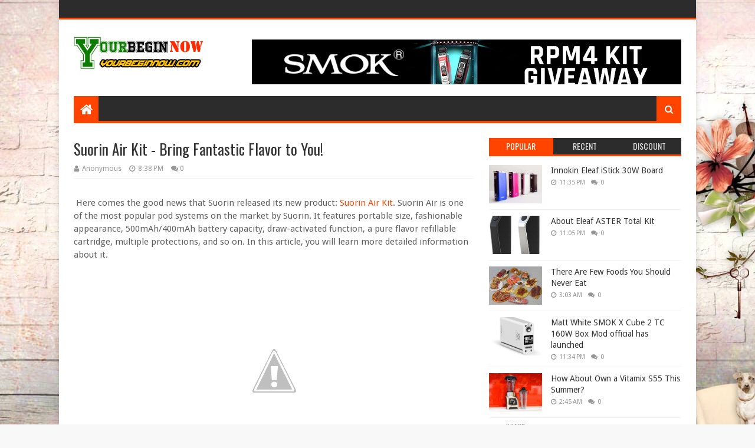

--- FILE ---
content_type: text/html; charset=UTF-8
request_url: http://www.yourbeginnow.com/2020/09/suorin-air-kit-bring-fantastic-flavor.html
body_size: 61662
content:
<!DOCTYPE html>
<html class='v2' dir='ltr' xmlns='http://www.w3.org/1999/xhtml' xmlns:b='http://www.google.com/2005/gml/b' xmlns:data='http://www.google.com/2005/gml/data' xmlns:expr='http://www.google.com/2005/gml/expr'>
<head>
<link href='https://www.blogger.com/static/v1/widgets/335934321-css_bundle_v2.css' rel='stylesheet' type='text/css'/>
<meta content='width=device-width, initial-scale=1, maximum-scale=1' name='viewport'/>
<link href='//fonts.googleapis.com/css?family=Oswald:400,700|Droid+Sans:400,700' media='all' rel='stylesheet' type='text/css'/>
<link href='//maxcdn.bootstrapcdn.com/font-awesome/4.6.3/css/font-awesome.min.css' rel='stylesheet'/>
<meta content='text/html; charset=UTF-8' http-equiv='Content-Type'/>
<meta content='blogger' name='generator'/>
<link href='http://www.yourbeginnow.com/favicon.ico' rel='icon' type='image/x-icon'/>
<link href='http://www.yourbeginnow.com/2020/09/suorin-air-kit-bring-fantastic-flavor.html' rel='canonical'/>
<link rel="alternate" type="application/atom+xml" title="Now Here is the beginning of your beautiful life-yourbeginnow.com - Atom" href="http://www.yourbeginnow.com/feeds/posts/default" />
<link rel="alternate" type="application/rss+xml" title="Now Here is the beginning of your beautiful life-yourbeginnow.com - RSS" href="http://www.yourbeginnow.com/feeds/posts/default?alt=rss" />
<link rel="service.post" type="application/atom+xml" title="Now Here is the beginning of your beautiful life-yourbeginnow.com - Atom" href="https://www.blogger.com/feeds/9221534297353986410/posts/default" />

<link rel="alternate" type="application/atom+xml" title="Now Here is the beginning of your beautiful life-yourbeginnow.com - Atom" href="http://www.yourbeginnow.com/feeds/922670620016483139/comments/default" />
<!--Can't find substitution for tag [blog.ieCssRetrofitLinks]-->
<link href='https://1.bp.blogspot.com/-N24o_GJm9H0/X1meYwOkgWI/AAAAAAAACEI/xdsKr9769zI6f1kDg8keN9slh40Y2PegwCLcBGAsYHQ/w625-h341/Suorin_Air_Starter_Kit_Colors.jpg' rel='image_src'/>
<meta content='http://www.yourbeginnow.com/2020/09/suorin-air-kit-bring-fantastic-flavor.html' property='og:url'/>
<meta content=' Suorin Air Kit - Bring Fantastic Flavor to You!' property='og:title'/>
<meta content=' Here comes the good news that Suorin released its new product:  Suorin Air Kit . Suorin Air is one of the most popular pod systems on the m...' property='og:description'/>
<meta content='https://1.bp.blogspot.com/-N24o_GJm9H0/X1meYwOkgWI/AAAAAAAACEI/xdsKr9769zI6f1kDg8keN9slh40Y2PegwCLcBGAsYHQ/w1200-h630-p-k-no-nu/Suorin_Air_Starter_Kit_Colors.jpg' property='og:image'/>
<title>
 Suorin Air Kit - Bring Fantastic Flavor to You! - Now Here is the beginning of your beautiful life-yourbeginnow.com
</title>
<!-- Description and Keywords (start) -->
<meta content='' name='keywords'/>
<!-- Description and Keywords (end) -->
<meta content=' Suorin Air Kit - Bring Fantastic Flavor to You!' property='og:title'/>
<meta content='http://www.yourbeginnow.com/2020/09/suorin-air-kit-bring-fantastic-flavor.html' property='og:url'/>
<meta content='article' property='og:type'/>
<meta content='https://1.bp.blogspot.com/-N24o_GJm9H0/X1meYwOkgWI/AAAAAAAACEI/xdsKr9769zI6f1kDg8keN9slh40Y2PegwCLcBGAsYHQ/w625-h341/Suorin_Air_Starter_Kit_Colors.jpg' property='og:image'/>
<style id='page-skin-1' type='text/css'><!--
/*
-----------------------------------------------
----------------------------------------------- */
/* Variable definitions
=======================
<Variable name="keycolor" description="Main Color" type="color" default="#08a100"/>
<Variable name="body.background" description="Background" type="background" color="#f8f8f8" default="$(color) url(https://blogger.googleusercontent.com/img/b/R29vZ2xl/AVvXsEhPLs9q2HltlTioGEfkhyxwVOP5KSclIDZSpEmvBapiP3U0eOzU2Ze420dk8KrweoVtM95vlhtnMF7fgx-ZheAzBTWBFWpvNN9IfW0blLfuEtt_CMEmxyQg15tW47-eyUyCl7mx3NDScIQV/s1600/background.jpg) repeat fixed top left"/>
<Group description="Main Settings" selector="body">
<Variable name="main.color" description="Main Theme Color" type="color" default="#FF4400"/>
<Variable name="main.dark.color" description="Main Dark Color" type="color" default="#2c2c2c"/>
<Variable name="main.bb.color" description="Borders and Buttons Color" type="color" default="#404040"/>
<Variable name="main.text.color" description="Main Text Color" type="color" default="#333333"/>
</Group>
=======================
*/
/* Reset and Variable Apply Here */
a,abbr,acronym,address,applet,b,big,blockquote,body,caption,center,cite,code,dd,del,dfn,div,dl,dt,em,fieldset,font,form,h1,h2,h3,h4,h5,h6,html,i,iframe,img,ins,kbd,label,legend,li,object,p,pre,q,s,samp,small,span,strike,strong,sub,sup,table,tbody,td,tfoot,th,thead,tr,tt,u,ul,var{padding:0;border:0;outline:0;vertical-align:baseline;background:0 0}
ins{text-decoration:underline}
del{text-decoration:line-through}
blockquote{font-size:17px;line-height:1.5em;font-style:italic;color:#333333}
dl,ul{list-style-position:inside;font-weight:400;list-style:none}
ul li{list-style:none}
caption,th{text-align:center}
img{border:none;position:relative}
a,a:visited{text-decoration:none}
.clear{clear:both}
.section,.widget,.widget ul{margin:0;padding:0}
a{color:#FF4400}
a:hover{color:#FF4400}
:focus{outline:0}
a img{border:0}
abbr{text-decoration:none}
.CSS_LIGHTBOX{z-index:999999!important}
.separator a{clear:none!important;float:none!important;margin-left:0!important;margin-right:0!important}
#navbar-iframe{display:none;height:0;visibility:hidden}
.widget-item-control,a.quickedit{display:none!important}
.archive .home-link,.index .home-link,.home-link{display:none!important}
:after,:before,*{outline:0;transition:all .0s ease;-webkit-transition:all .0s ease;-moz-transition:all .0s ease;-o-transition:all .0s ease}
.status-msg-wrap{margin:0 auto 25px;text-transform:uppercase;font-size:11px}
.status-msg-border{border:1px solid #eee;opacity:.7;border-radius:2px}
.status-msg-bg{background-color:#f8f8f8;opacity:1;filter:none}
.feed-links{clear:both;display:none;line-height:2.5em}
#data-type,#data-results,#data-label{display:none}
/* Body */
body{background:#f8f8f8 url(https://blogger.googleusercontent.com/img/b/R29vZ2xl/AVvXsEhPLs9q2HltlTioGEfkhyxwVOP5KSclIDZSpEmvBapiP3U0eOzU2Ze420dk8KrweoVtM95vlhtnMF7fgx-ZheAzBTWBFWpvNN9IfW0blLfuEtt_CMEmxyQg15tW47-eyUyCl7mx3NDScIQV/s1600/background.jpg) repeat fixed top left;font:normal normal 14px Droid Sans;color:#333;word-wrap:break-word;margin:0;padding:0}
#outer-wrapper{width:1080px;margin:0 auto;background-color:#FFF;-webkit-box-shadow:0 0 10px rgba(50,50,50,.17);-moz-box-shadow:0 0 10px rgba(50,50,50,.17);box-shadow:0 0 10px rgba(50,50,50,.17)}
.row{width:1030px}
#content-wrapper{margin:25px auto 5px;overflow:hidden}
.item #content-wrapper{margin:25px auto}
#main-wrapper{float:left;overflow:hidden;width:65.849%;margin-right:2.5%;word-wrap:break-word}
#sidebar-wrapper{float:right;overflow:hidden;width:31.651%;box-sizing:border-box;word-wrap:break-word;padding-bottom:0}
.index #main-wrapper{margin-top:10px}
.home #main-wrapper{margin-top:0}
#topnav{width:100%;height:30px;background-color:#2c2c2c;overflow:hidden;margin:0;border-bottom:3px solid #FF4400}
.tm-head{margin:0 auto;line-height:30px;overflow:hidden}
.tm-menu{float:left}
#nav1 li{position:relative;float:left;display:inline-block;height:30px;line-height:30px;margin:0;padding:0;transition:background .3s}
#nav1 li:first-child > a{padding-left:0}
#nav1 li > a{font-family:'Oswald',sans-serif;color:#ddd;font-size:10px;font-weight:400;line-height:30px;text-transform:uppercase;display:inline-block;margin-right:5px;padding:0 5px;transition:color .3s}
#nav1 > li:hover > a{color:#fff}
.tinynav{display:none;background-color:#404040;font-family:'Oswald',sans-serif;color:#ddd;padding:2px 5px;box-sizing:border-box;border:0}
.social-area{float:right}
#social-top{position:relative;display:block;margin-right:0}
.social-ico ul{overflow:hidden}
.social-ico ul > li{display:inline-block;float:left;margin-left:4px;padding:0}
.social-ico ul > li > a{line-height:30px;display:inline-block;float:left;color:#ddd;text-decoration:none;font-size:13px;text-align:center;padding:0 4px;transition:color .3s}
.social-ico ul > li:last-child > a{padding-right:0}
#social-top ul > li:hover > a{color:#fff}
.social-ico ul > li > a:before{display:inline-block;font-family:FontAwesome;font-style:normal;font-weight:400;-webkit-font-smoothing:antialiased;-moz-osx-font-smoothing:grayscale}
.social-ico .facebook:before{content:"\f230"}
.social-ico .twitter:before{content:"\f099"}
.social-ico .gplus:before{content:"\f0d5"}
.social-ico .rss:before{content:"\f09e"}
.social-ico .youtube:before{content:"\f16a"}
.social-ico .skype:before{content:"\f17e"}
.social-ico .stumbleupon:before{content:"\f1a4"}
.social-ico .tumblr:before{content:"\f173"}
.social-ico .vine:before{content:"\f1ca"}
.social-ico .stack-overflow:before{content:"\f16c"}
.social-ico .linkedin:before{content:"\f0e1"}
.social-ico .dribbble:before{content:"\f17d"}
.social-ico .soundcloud:before{content:"\f1be"}
.social-ico .behance:before{content:"\f1b4"}
.social-ico .digg:before{content:"\f1a6"}
.social-ico .instagram:before{content:"\f16d"}
.social-ico .pinterest:before{content:"\f0d2"}
.social-ico .delicious:before{content:"\f1a5"}
.social-ico .codepen:before{content:"\f1cb"}
#header-blog{height:90px;position:relative;overflow:hidden;padding:20px 0}
.header-content{margin:0 auto;overflow:hidden;height:90px}
.header-logo{float:left;width:auto;max-width:222px;max-height:74px;margin:8px 0 0}
.header-logo img{max-width:100%;height:auto;margin:0}
.Header h1{color:#333333;margin:0;font-size:20px;line-height:1.4em}
.header-ads{float:right;width:728px;height:90px}
.header-ads h2{display:none!important}
#main-nav{position:relative;width:100%;height:46px;z-index:10;font-family:'Oswald',sans-serif;font-size:14px;margin:0}
.header-menu{background-color:#2c2c2c;height:42px;margin:0 auto;position:relative;padding:0;border-bottom:4px solid #FF4400}
.li-home{position:relative;list-style:none;display:inline-block;float:left;line-height:42px;height:42px;width:42px;background-color:#FF4400;font-size:23px;font-weight:400;text-align:center;z-index:20;padding:0}
.li-home a{color:#fff;line-height:42px;display:block}
#main-nav > .li-home:hover{background-color:#FF4400}
#menu .widget{display:none}
#menu{height:42px;position:relative;z-index:15}
#menu ul > li{float:left;position:relative;padding:0;margin:0}
#menu ul > li > a{color:#ddd;font-size:14px;font-weight:400;line-height:42px;display:inline-block;text-transform:uppercase;text-decoration:none;margin:0;padding:0 15px;border-left:1px solid rgba(255,255,255,0.06);border-right:1px solid RGBA(0,0,0,0.22);transition:all .3s ease}
#menu ul > li:first-child a{border-left:0}
#menu ul > li:last-child a{border-right:0}
#menu ul > li > ul{position:absolute;display:none;float:left;left:0;top:100%;width:180px;background:#2c2c2c;overflow:hidden;z-index:99999;margin-top:0;padding:0;border-top:4px solid #FF4400}
#menu ul > li > ul > li > ul{position:absolute;display:none;float:left;top:-1px;left:100%;width:180px;background:#2c2c2c;overflow:hidden;z-index:99999;margin-top:0;margin-left:0;padding:0;border-top:0;-webkit-box-shadow:0 3px 4px 1px rgba(0,0,0,0.2);box-shadow:0 3px 4px 1px rgba(0,0,0,0.2)}
#menu ul > li > ul > li{display:block;float:none;position:relative}
#menu ul > li > ul > li a{font-size:11px;display:block;color:#ddd;line-height:35px;text-transform:uppercase;text-decoration:none;margin:0;padding:0 15px;border:0;border-bottom:1px solid RGBA(0,0,0,0.22);border-top:1px solid rgba(255,255,255,0.06)}
#menu ul > li > ul > li:hover > a{padding-left:20px}
#menu ul > li > ul > li:first-child a{border-top:0}
#menu ul > li > ul > li:last-child a{border-bottom:0}
#menu ul > li > ul > li > ul > li:first-child a{border-top:2px solid #FF4400}
#menu ul > li.has-sub > a:after{content:'\f0d7';font-family:FontAwesome;float:right;margin-left:6px;font-weight:400;font-size:12px;margin-top:-1px}
#menu ul > li > ul > li.has-sub > a:after{content:'\f0da';float:right;margin:0}
#menu ul > li:hover > a{color:#fff}
.overlay{position:absolute;top:0;left:0;z-index:1;width:100%;height:100%;background-color:rgba(0,0,0,0);transition:background .3s}
#menu .widget,.mega-menu{position:static!important}
#menu .mega-menu > ul{width:100%;box-sizing:border-box;padding:15px 7.5px;border-top:4px solid #FF4400}
.mega-widget .mega-item{float:left;width:25%;box-sizing:border-box;padding:0 7.5px}
.mega-widget .mega-content{position:relative;width:100%;overflow:hidden;padding:0}
.main-slider .slides li:hover .overlay,.main-videos .video-thumb:hover .overlay{background-color:rgba(0,0,0,0.2)}
.mega-content .mega-img{width:100%;height:140px;z-index:1;display:block;position:relative;overflow:hidden;padding:0}
.mega-content .mega-img img{width:100%;height:140px}
.my-thumb{object-fit:cover;transition:all .3s ease}
.mega-content .mega-img:hover img,.custom-widget .custom-thumb:hover img,.big-column .col-thumb:hover img,.post-grid .grid-thumb:hover img,.block-image .thumb:hover img,.PopularPosts .item-thumbnail a:hover img,.cmm-widget li .cmm-avatar:hover img,.related-posts .related-img:hover img,.post-nav .nav-thumb:hover img{opacity:.7}
.mega-content .mega-title{position:relative;font-family:'Droid Sans',sans-serif;font-size:14px;font-weight:400;line-height:1.4em;margin:7px 0 4px;padding:0}
.mega-content .mega-title a{color:#ddd;transition:color .3s}
.mega-content .mega-title a:hover{color:#FF4400}
.mega-content .item-meta{font-family:'Droid Sans',sans-serif}
#search-icon{position:absolute;right:0;top:0;display:block;line-height:42px;height:42px;width:42px;z-index:20;background-color:#FF4400;color:#fff;font-size:15px;padding:0;text-align:center;cursor:pointer}
#nav-search{position:absolute;right:0;top:46px;width:252px;height:42px;display:none;z-index:10;background-color:#404040;border:0}
#nav-search #searchform{padding:6px;overflow:hidden}
#nav-search #s{width:100%;height:30px;color:#333333;float:left;margin:0;padding:0 68px 0 10px;border:0;background-color:#fff;font-family:'Open Sans',sans-serif;font-size:12px;font-weight:400;box-sizing:border-box}
#nav-search #s:focus{color:#333333;outline:none}
#nav-search #searchsubmit{position:absolute;top:6px;right:6px;height:30px;color:#fff;padding:0 5px;border:none;background-color:#FF4400;font-family:'Open Sans',sans-serif;font-size:11px;font-weight:700;line-height:30px;text-transform:uppercase;cursor:pointer;transition:opacity .3s}
#nav-search #searchsubmit:hover{opacity:.85}
#slider-sec .widget,#slider-sec .widget h2{display:none}
#slider-sec .show-slider{display:block!important;margin-bottom:25px}
.main-slider{position:relative;width:100%;height:370px;overflow:hidden;list-style:none;padding:0}
.main-slider .slides > li{position:relative;width:100%;height:370px;overflow:hidden;list-style:none;padding:0}
.main-slider .slider-img{height:370px;overflow:hidden;display:block}
.main-slider img{width:100%;height:100%}
.main-slider .slider-img .overlay{background-color:rgba(0,0,0,0.05)}
.slider-entry{position:absolute;width:90%;bottom:0;left:0;overflow:hidden;z-index:2;box-sizing:border-box;padding:0 0 25px 25px;opacity:.85}
.slider-entry .post-title{font-family:'Oswald',sans-serif;font-size:23px;font-weight:400;line-height:1.4em;margin:0;float:left;background-color:#FF4400;box-sizing:border-box;padding:5px 10px}
.slider-entry .post-title a{color:#fff}
.slider-entry .slide-cap{background:#2c2c2c;margin:0;color:#ccc;float:left;padding:10px}
.slider-entry .item-meta{float:left;margin-bottom:5px}
.slider-entry .slide-cap p{float:left;margin:0;font-weight:400;font-size:13px;line-height:1.5em;padding:0}
.main-slider .flex-direction-nav{position:absolute;top:10px;right:10px;width:32px;z-index:5;display:block;opacity:0;transition:all .3s ease}
.main-slider:hover .flex-direction-nav{opacity:1}
.main-slider .flex-direction-nav li{padding:0}
.main-slider .flex-direction-nav a{width:32px;height:32px;background-color:#FF4400;float:left;font-size:14px;color:#fff;line-height:32px;text-align:center;transition:background .3s}
.main-slider .flex-direction-nav a:hover{background-color:#2c2c2c}
.main-slider .flex-next{margin-top:2px}
.item-meta{color:#979797;font-size:11px;font-weight:400}
.item-date{margin-right:10px}
.featured-sec .widget,.featured-sec .widget h2{display:none}
.featured-sec .show-widget{display:block!important;margin-bottom:25px!important}
.title-wrap,.posts-title{position:relative;height:25px;background-color:#2c2c2c;margin-bottom:15px;overflow:hidden;border-bottom:3px solid #FF4400}
.title-wrap h2,.posts-title h2{position:relative;float:left;display:block!important;height:25px;font-family:'Oswald',sans-serif;font-size:14px;color:#fff;background-color:#FF4400;font-weight:400;text-transform:uppercase;line-height:26px;border:0;padding:0 10px;margin:0}
.title-wrap h2 a,.posts-title h2 a{color:#fff}
.featured-sec .column{width:48.24%}
.featured-sec .col-left{float:left}
.featured-sec .col-right{float:right;margin-left:3.52%}
.big-column li{overflow:hidden;padding:10px 0;border-top:1px solid #f2f2f2}
.big-column .col-thumb{position:relative;float:left;width:90px;height:65px;overflow:hidden;display:block;vertical-align:middle;margin:0!important}
.big-column .col-thumb img{position:relative;width:90px;height:65px;display:block}
.big-column .post-panel{padding-left:15px;display:table-cell;padding-left:15px;display:table-cell}
.big-column .rcp-title{overflow:hidden;font-weight:400;font-size:14px;line-height:1.4em;margin:0 0 4px;padding:0}
.big-column .rcp-title a{color:#333333;transition:color .3s}
.big-column .rcp-title a:hover{color:#FF4400}
.big-column .first-big .col-thumb{width:100%;height:180px}
.big-column .first-big .col-thumb img{width:100%;height:180px}
.big-column .first-big .post-panel{display:block;float:left;padding:10px 0 0}
.big-column .first-big .rcp-title{font-size:20px;margin:0 0 10px}
.big-column .first-big .col-snippet{font-size:13px;line-height:1.5em;font-weight:400;margin:7px 0 3px}
.featured-sec .custom-widget li:first-child,.big-column li:first-child{padding-top:0;border-top:0}
.featured-sec .custom-widget li:last-child,.big-column li:last-child{padding-bottom:0}
.featured-sec .videos-widget{float:left;width:100%}
.main-videos{position:relative;overflow:hidden;padding:0!important}
.main-videos .video-item{float:left;width:32%;box-sizing:border-box;margin:0 2% 0 0;padding:0}
.main-videos li:nth-child(3),.main-videos li:nth-child(6){margin-right:0}
.main-videos li:nth-child(4),.main-videos li:nth-child(5),.main-videos li:nth-child(6){margin-top:15px}
.main-videos .video-thumb{width:100%;height:130px;position:relative;display:block;overflow:hidden}
.main-videos .video-thumb img{width:100%;height:130px;display:block}
.main-videos .video-thumb:after{content:'\f144';font-family:FontAwesome;color:#fff;position:absolute;top:50%;left:50%;margin-top:-16.5px;margin-left:-16.5px;font-size:33px;width:33px;height:33px;z-index:1;text-align:center;line-height:1;opacity:.65;transition:opacity .3s}
.main-videos .video-thumb:hover:after{opacity:1}
.main-videos .rcp-title{font-size:14px;font-weight:400;line-height:1.4em;margin:5px 0 4px}
.main-videos .rcp-title a{color:#333333;transition:color .3s}
.main-videos .rcp-title a:hover{color:#FF4400}
.featured-sec .grid-widget{float:left;width:100%}
.post-grid{position:relative;overflow:hidden;padding:0}
.post-grid .grid-item{float:left;width:32%;box-sizing:border-box;margin:0 2% 0 0;padding:0}
.post-grid li:nth-child(3),.post-grid li:nth-child(6){margin-right:0}
.post-grid li:nth-child(4),.post-grid li:nth-child(5),.post-grid li:nth-child(6){margin-top:15px}
.post-grid .grid-thumb{width:100%;height:130px;position:relative;display:block;overflow:hidden}
.post-grid .grid-thumb img{width:100%;height:130px;display:block}
.post-grid .rcp-title{font-size:14px;font-weight:400;line-height:1.4em;margin:5px 0 4px}
.post-grid .rcp-title a{color:#333333;transition:color .3s}
.post-grid .rcp-title a:hover{color:#FF4400}
.item-date:before{content:'\f017';font-family:fontawesome;margin-right:5px}
.item-cmm:before{content:'\f086';font-family:fontawesome;margin-right:5px}
.custom-widget li{overflow:hidden;padding:10px 0;border-top:1px solid #f2f2f2}
.custom-widget .custom-thumb{position:relative;float:left;width:90px;height:65px;overflow:hidden;display:block;vertical-align:middle;margin:0!important}
.custom-widget .custom-thumb img{position:relative;width:90px;height:65px;display:block}
.custom-widget .post-panel{padding-left:15px;display:table-cell}
.custom-widget .rcp-title{overflow:hidden;line-height:0;margin:0 0 4px;padding:0}
.custom-widget .rcp-title a{color:#333333;font-weight:400;font-size:14px;line-height:1.4em;transition:color .3s}
.custom-widget .rcp-title a:hover{color:#FF4400}
.cmm-widget{list-style:none;padding:0}
.cmm-widget li{background:none!important;clear:both;list-style:none;word-break:break-all;display:block;border-top:1px solid #f2f2f2;overflow:hidden;margin:0;padding:10px 0}
.cmm-widget li:first-child{padding-top:0;border-top:0}
.cmm-widget li:last-child{padding-bottom:0}
.cmm-widget li .cmm-avatar{position:relative;overflow:hidden;padding:0;width:55px;height:55px;float:left;margin:0 10px 0 0}
.cmm-img{width:55px;height:55px;float:left;margin:0;transition:all .3s ease}
.cmm-widget a{color:#333333;position:relative;font-size:10px;line-height:12px;text-transform:uppercase;font-weight:700;display:block;overflow:hidden;transition:color .3s}
.cmm-widget a:hover{color:#FF4400}
.cmm-widget .cmm-text{color:#616161;display:block;line-height:14px;text-transform:lowercase;font-size:11px;font-weight:400;font-style:italic;overflow:hidden;background:#f9f9f9;height:38px;box-sizing:border-box;margin-top:5px;padding:5px 8px}
.post{display:block;overflow:hidden;word-wrap:break-word}
.index .post{margin:0 0 15px;padding-bottom:15px;border-bottom:1px solid #f2f2f2}
.index div.post-outer:last-child .post{padding-bottom:5px;border-bottom:0}
.home div.post-outer:last-child .post{padding-bottom:10px}
.block-image{position:relative;float:left;width:290px;height:170px;display:block;margin-right:15px}
.block-image .thumb{width:100%;height:170px;position:relative;display:block;z-index:1;overflow:hidden}
.block-image .thumb img{width:100%;height:170px;object-fit:cover;display:block;transition:all .3s ease}
.retitle h2{margin:8px 0;display:block}
.post h2 a,.post h2 a:visited,.post h2 strong{color:#333333;font-size:20px;line-height:1.4em;font-weight:400;text-decoration:none;transition:color .3s}
.post h2 a:hover{color:#FF4400}
.widget iframe,.widget img{max-width:100%}
.index .post-footer{display:none!important}
.index .post h2{margin:0;padding:0 10px 0 0;overflow:hidden}
.item .post{padding:0}
.date-header{display:block;overflow:hidden;font-weight:400;margin:0!important;padding:0}
#meta-post{position:relative;font-size:11px;color:#979797;line-height:1.4em;margin:8px 0}
#meta-post a{color:#979797}
#meta-post .author-link a:before{content:'\f007';font-family:fontawesome;color:#979797;margin-right:5px}
#meta-post .timestamp-link{margin-left:10px}
#meta-post .timestamp-link abbr:before{content:'\f017';font-family:fontawesome;color:#979797;margin-right:5px}
#meta-post .post-cmm{margin-left:10px}
#meta-post .post-cmm:before{content:'\f086';font-family:fontawesome;color:#979797;margin-right:0}
.post-snippet{position:relative;font-size:13px;line-height:1.5em}
.post-snippet p{display:block;margin:8px 0 10px;padding-right:10px}
.breadcrumbs{display:none;margin:0;font-size:0}
.item article{margin-top:15px}
.item .post-head{position:relative;margin:0 0 5px}
.item .post-title{font-family:'Oswald',sans-serif;color:#333333;font-size:25px;line-height:1.5em;font-weight:400;position:relative;display:inline-block;padding:0;margin:0}
.item .post-body{width:100%;color:#5E5E5E;font-size:15px;line-height:1.5em;overflow:hidden}
.item .post-outer{padding:0}
.item .post-body img{max-width:100%}
.post-meta{color:#979797;display:block;font-size:12px;font-weight:400;line-height:21px;margin:0;padding:0 0 5px;border-bottom:1px solid #f2f2f2}
.post-meta a{color:#979797;transition:color .3s}
.post-timestamp{margin-left:0}
.post-meta a:hover{color:#FF4400}
.post-meta .g-profile span:before{content:'\f007';font-family:fontawesome;color:#979797;margin-right:5px}
.post-meta .post-timestamp{margin-left:10px}
.post-meta .post-timestamp .timestamp-link abbr:before{content:'\f017';font-family:fontawesome;color:#979797;margin-right:5px}
.post-meta .post-cmm{margin-left:10px}
.post-meta .post-cmm:before{content:'\f086';font-family:fontawesome;color:#979797;margin-right:0}
.main .widget{margin:0}
.main .Blog{border-bottom-width:0}
.share-box{height:33px;position:relative;line-height:0;margin:0 0 20px;padding:0}
.share-art{display:block;margin:0;padding:0}
.share-art a{float:left;width:20%;height:33px;line-height:33px;color:#fff;font-weight:400;font-size:15px;text-align:center;display:inline-block;box-sizing:border-box;opacity:.75;margin:0;padding:0;transition:all .25s ease}
.share-art a:hover{opacity:1}
.share-art .fac-art{background:#3b5998}
.share-art .twi-art{background:#00acee}
.share-art .goo-art{background:#db4a39}
.share-art .pin-art{background:#CA2127}
.share-art .lin-art{background:#0077B5}
.post-tags{overflow:hidden;height:auto;position:relative;margin:20px 0;padding:0}
.post-tags span,.post-tags a{float:left;height:24px;background-color:#FF4400;color:#fff;font-size:10px;line-height:24px;font-weight:700;text-transform:uppercase;margin:0;padding:0 10px}
.post-tags a{background-color:#2c2c2c;margin:0 0 0 5px;transition:background .3s}
.post-tags a:hover{background-color:#FF4400}
#related-wrap{margin-bottom:20px}
#related-wrap .related-tag{display:none}
.related-posts{position:relative;overflow:hidden;margin:0;padding:0}
.related-posts .related-item{width:32%;position:relative;overflow:hidden;float:left;display:block;box-sizing:border-box;margin:0 0 0 2%;padding:0}
.related-posts li:first-child,.related-posts li:nth-child(4){margin-left:0}
.related-posts .related-img{width:100%;height:130px;position:relative;overflow:hidden;display:block;padding:0}
.related-posts .my-thumb{width:100%;height:130px;object-fit:cover}
.related-content{padding:8px 10px 0 0;width:100%;line-height:1.2em;box-sizing:border-box;z-index:2}
.related-posts h3 a{font-size:14px;line-height:1.4em;color:#333333;font-weight:400;display:block;margin-bottom:4px;transition:color .3s}
.related-posts h3 a:hover{color:#FF4400}
.featured .post-tag:hover,.box-thumbnail .first-tag a:hover,.postags a:hover{background:#2c2c2c}
ul.post-nav{background-color:#FFF;display:block;width:100%;position:relative;overflow:hidden;margin-bottom:15px;border-bottom:1px solid #f5f5f5;border-top:1px solid #f5f5f5}
.post-nav li{padding:0;display:inline-block;width:50%}
.post-nav .prev{float:left;min-height:80px;border-right:1px solid #f2f2f2;box-sizing:border-box;padding-right:10px}
.post-nav .next{text-align:right;border-left:1px solid #f2f2f2;margin-left:-1px;padding-left:10px;box-sizing:border-box}
.post-nav li a{color:#333333;line-height:1.4em;display:block;overflow:hidden;padding:15px 0;transition:color .3s}
.post-nav li:hover a{color:#FF4400}
.post-nav .nav-thumb{width:80px;height:60px;overflow:hidden;display:block;vertical-align:middle;padding:0}
.post-nav .nav-thumb img{width:100%;height:60px;object-fit:cover;display:block;transition:all .3s ease}
.post-nav .prev .nav-thumb{float:left;margin-right:10px}
.post-nav .next .nav-thumb{float:right;margin-left:10px}
.post-nav .nav-content,.post-nav .nav-inner{overflow:hidden}
.post-nav li span{display:block;padding:0 0 5px;font-family:'Oswald',sans-serif;font-size:12px;font-weight:400;text-transform:uppercase}
.post-nav .prev span:before{content:"\f0d9";font-family:FontAwesome;font-size:14px;text-transform:none;margin-right:4px}
.post-nav .next span:after{content:"\f0da";font-family:FontAwesome;font-size:14px;text-transform:none;margin-left:4px}
ul.post-nav p{font-size:13px;font-weight:400;line-height:1.4em;margin:0}
#blog-pager{clear:both;text-align:center;margin:0}
.index #blog-pager{display:block}
.home #blog-pager{display:none}
.index #blog-pager{padding:5px 0 25px;text-align:left}
#blog-pager-newer-link a,#blog-pager-older-link a{display:block;float:left;margin-right:0;padding:0 12px;border:0;text-transform:uppercase;line-height:32px;font-weight:700;background-color:#2c2c2c;color:#fff;font-size:12px;transition:background .3s}
#blog-pager-newer-link a:hover,#blog-pager-older-link a:hover{background-color:#FF4400}
.showpageNum a,.showpage a,.showpagePoint{display:block;float:left;margin-right:6px;padding:0 12px;background:#2c2c2c;color:#fff;border:0;text-transform:uppercase;line-height:32px;font-weight:700;transition:background .3s}
.showpageNum a:hover,.showpage a:hover{background-color:#FF4400}
.showpageNum a i,.showpage a i{font-size:14px;font-weight:400;transition:color 0}
.showpagePoint{background-color:#FF4400;color:#fff}
.showpageOf{display:none!important}
.cmm-title .select-tab{float:right;height:25px}
.cmm-title .select-tab li{float:left;display:inline-block;height:25px;line-height:25px;font-family:'Oswald',sans-serif;font-size:14px;color:#ddd;font-weight:400;text-transform:uppercase;cursor:pointer;list-style:none;margin:0;padding:0 10px;border:0;transition:background .3s}
.cmm-title .select-tab li:hover{color:#fff}
.cmm-title .select-tab li.active{background-color:#FF4400;color:#fff}
.comment-system,.cmm-tab{display:none}
.comments{display:none;clear:both;margin:0;color:#333333}
.comments h4{font-weight:400;font-size:12px;font-style:italic;padding-top:1px}
.comments .comments-content{margin:0;padding:0}
.comments .comments-content .comment{margin-bottom:0;padding-bottom:8px}
.comments .comments-content .comment:first-child{padding-top:0}
.facebook-tab,.fb_iframe_widget_fluid span,.fb_iframe_widget iframe{width:100%!important}
.comments .item-control{position:static}
.comments .avatar-image-container{float:left;overflow:hidden;position:absolute}
.comments .avatar-image-container,.comments .avatar-image-container img{height:45px;max-height:45px;width:45px;max-width:45px;border-radius:0}
.comments .comment-block{overflow:hidden;padding:0 0 10px}
.comments .comment-block,.comments .comments-content .comment-replies{margin-left:60px;margin-top:0}
.comments .comments-content .inline-thread{padding:0}
.comments .comment-actions{float:left;width:100%;position:relative;margin:0}
.comments .comments-content .comment-header{font-size:14px;display:block;overflow:hidden;clear:both;margin:0 0 3px;padding:0 0 5px;border-bottom:1px solid #f2f2f2}
.comments .comments-content .user{font-family:'Oswald',sans-serif;font-style:normal;font-weight:400;text-transform:uppercase;display:block}
.comments .comments-content .icon.blog-author{display:none}
.comments .comments-content .comment-content{float:left;text-align:left;font-size:13px;line-height:1.4em;color:#656565}
.comments .comment .comment-actions a{margin-right:5px;padding:2px 5px;color:#333333;font-weight:400;background-color:#f5f5f5;font-size:10px;transition:all .3s ease}
.comments .comment .comment-actions a:hover{color:#fff;background-color:#FF4400;text-decoration:none}
.comments .comments-content .datetime{color:#999;float:left;font-size:11px;position:relative;margin:2px 0 0;display:block}
.comments .comments-content .datetime:before{content:'\f017';font-family:fontawesome;font-style:normal;margin-right:3px}
.comments .comments-content .comment-header a{color:inherit;transition:color .3s}
.comments .comments-content .comment-header a:hover{color:#FF4400}
.comments .thread-toggle{margin-bottom:4px}
.comments .thread-toggle .thread-arrow{height:7px;margin:0 3px 2px 0}
.comments .thread-expanded{padding:8px 0 0}
.comments .comments-content .comment-thread{margin:0}
.comments .continue a{padding:0 0 0 60px;font-weight:400}
.comments .comments-content .loadmore.loaded{margin:0;padding:0}
.comments .comment-replybox-thread{margin:0}
iframe.blogger-iframe-colorize,iframe.blogger-comment-from-post{height:283px!important}
.post-body h1,.post-body h2,.post-body h3,.post-body h4,.post-body h5,.post-body h6{color:#333333;font-family:'Oswald',sans-serif;font-weight:400;margin-bottom:15px}
blockquote{margin:0;padding:0 20px}
blockquote:before{content:'\f10d';display:inline-block;font-family:FontAwesome;font-style:normal;font-weight:400;line-height:1;-webkit-font-smoothing:antialiased;-moz-osx-font-smoothing:grayscale;margin-right:10px;color:#333333}
blockquote:after{content:'\f10e';display:inline-block;font-family:FontAwesome;font-style:normal;font-weight:400;line-height:1;-webkit-font-smoothing:antialiased;-moz-osx-font-smoothing:grayscale;margin-left:10px;color:#333333}
.widget .post-body ul,.widget .post-body ol{line-height:1.5;font-weight:400}
.widget .post-body li{margin:5px 0;padding:0;line-height:1.5}
.post-body ul li:before{content:"\f0da";margin-right:5px;font-family:fontawesome}
#sidebar-wrapper .widget{margin-bottom:20px;overflow:hidden}
.sidebar .widget h2{position:relative;height:25px;font-family:'Oswald',sans-serif;font-size:14px;background-color:#2c2c2c;color:#fff;font-weight:400;text-transform:uppercase;line-height:25px;border:0;border-bottom:3px solid #FF4400;margin-bottom:15px;padding-left:10px}
.sidebar .widget .title-wrap h2{float:left;display:block;background-color:#FF4400;border:0;padding:0 10px;margin:0}
#sidebar-tabs .select-tab{position:relative;display:none;height:28px;background-color:#2c2c2c;overflow:hidden;margin:0 0 15px;border-bottom:3px solid #FF4400}
#sidebar-tabs .select-tab li{position:relative;float:left;display:inline-block;width:33.33333333%;height:28px;font-family:'Oswald',sans-serif;font-size:14px;color:#ddd;font-weight:400;text-transform:uppercase;text-align:center;line-height:28px;cursor:pointer;list-style:none;margin:0;padding:0;transition:background .3s}
#sidebar-tabs .select-tab li:hover{color:#fff}
#sidebar-tabs .select-tab li.active{background-color:#FF4400;color:#fff}
.tab-widget,.tab-widget > .widget > h2{display:none}
.sidebar ul{list-style:none}
.sidebar .widget-content{margin:0}
.list-label-widget-content li{display:block;padding:8px 0;border-bottom:1px solid #f2f2f2;position:relative}
.list-label-widget-content li:first-child{padding:0 0 8px}
.list-label-widget-content li:last-child{padding-bottom:0;border-bottom:0}
.list-label-widget-content li a:before{content:'\203a';position:absolute;left:0;top:2px;font-size:22px;color:#333333;font-weight:400}
.list-label-widget-content li:first-child a:before{top:-7px}
.list-label-widget-content li a{color:#333333;font-size:11px;padding-left:15px;font-weight:700;text-transform:uppercase;transition:color .3s}
.list-label-widget-content li a:hover{color:#FF4400}
.list-label-widget-content li span:last-child{color:#999;font-size:11px;font-weight:700;position:absolute;top:8px;right:0}
.list-label-widget-content li:first-child span:last-child{top:2px}
.cloud-label-widget-content{text-align:left}
.cloud-label-widget-content .label-count{background:#FF4400;color:#fff!important;margin-left:-3px;white-space:nowrap;border-radius:0;padding:1px 4px!important;font-size:12px!important;margin-right:5px;transition:background .3s}
.cloud-label-widget-content .label-size{background:#f5f5f5;display:block;float:left;font-size:11px;margin:0 5px 5px 0;transition:background .3s}
.cloud-label-widget-content .label-size a,.cloud-label-widget-content .label-size span{height:18px!important;color:#333333;display:inline-block;font-size:11px;font-weight:700!important;text-transform:uppercase;padding:6px 8px;transition:color .3s}
.cloud-label-widget-content .label-size a{padding:6px 10px}
.cloud-label-widget-content .label-size a:hover{color:#fff!important}
.cloud-label-widget-content .label-size,.cloud-label-widget-content .label-count{height:30px!important;line-height:19px!important}
.cloud-label-widget-content .label-size:hover{background:#FF4400;color:#fff!important}
.cloud-label-widget-content .label-size:hover a{color:#fff!important}
.cloud-label-widget-content .label-size:hover span{background:#2c2c2c;color:#fff!important;cursor:pointer}
.cloud-label-widget-content .label-size-1,.label-size-2,.label-size-3,.label-size-4,.label-size-5{font-size:100%;opacity:10}
.label-size-1,.label-size-2{opacity:100}
.sidebar .FollowByEmail > h3.title,.sidebar .FollowByEmail .title-wrap{margin-bottom:0}
.FollowByEmail td{width:100%;float:left;box-sizing:border-box}
.FollowByEmail .follow-by-email-inner .follow-by-email-submit{margin-left:0;width:100%;border-radius:0;height:30px;font-size:11px;color:#fff;background-color:#FF4400;font-family:inherit;text-transform:uppercase;font-weight:700;letter-spacing:1px}
.FollowByEmail .follow-by-email-inner .follow-by-email-submit:hover{background-color:#404040}
.FollowByEmail .follow-by-email-inner .follow-by-email-address{padding-left:10px;height:30px;border:1px solid #FFF;margin-bottom:5px;box-sizing:border-box;font-size:11px;font-family:inherit}
.FollowByEmail .follow-by-email-inner .follow-by-email-address:focus{border:1px solid #FFF}
.FollowByEmail .widget-content{background-color:#2c2c2c;box-sizing:border-box;padding:10px}
.FollowByEmail .widget-content:before{content:"Enter your email address to subscribe to this blog and receive notifications of new posts by email.";font-size:11px;color:#f2f2f2;line-height:1.4em;margin-bottom:5px;display:block;padding:0 2px}
.flickr_widget .flickr_badge_image{float:left;margin-bottom:5px;margin-right:10px;overflow:hidden;display:inline-block}
.flickr_widget .flickr_badge_image:nth-of-type(4),.flickr_widget .flickr_badge_image:nth-of-type(8),.flickr_widget .flickr_badge_image:nth-of-type(12){margin-right:0}
.flickr_widget .flickr_badge_image img{max-width:67px;height:auto}
.flickr_widget .flickr_badge_image img:hover{opacity:.5}
#ArchiveList select{border:1px solid #2c2c2c;padding:6px 8px;width:100%;cursor:pointer;font-family:inherit;font-size:12px;color:#333333}
.PopularPosts .item-thumbnail{margin:0 15px 0 0 !important;width:90px;height:65px;float:left;overflow:hidden}
.PopularPosts .item-thumbnail a{position:relative;display:block;overflow:hidden;line-height:0}
.PopularPosts ul li img{width:90px;height:65px;object-fit:cover;padding:0;transition:all .3s ease}
.PopularPosts .widget-content ul li{overflow:hidden;padding:10px 0;border-top:1px solid #f2f2f2}
.sidebar .PopularPosts .widget-content ul li:first-child,.sidebar .custom-widget li:first-child,.tab-widget .PopularPosts .widget-content ul li:first-child,.tab-widget .custom-widget li:first-child{padding-top:0;border-top:0}
.sidebar .PopularPosts .widget-content ul li:last-child,.sidebar .custom-widget li:last-child,.tab-widget .PopularPosts .widget-content ul li:last-child,.tab-widget .custom-widget li:last-child{padding-bottom:0}
.PopularPosts ul li a{color:#333333;font-weight:400;font-size:14px;line-height:1.4em;transition:color .3s}
.PopularPosts ul li a:hover{color:#FF4400}
.PopularPosts .item-title{margin:0 0 4px;padding:0;line-height:0}
.item-snippet{display:none;font-size:0;padding-top:0}
#footer-wrapper{background-color:#2c2c2c;border-top:4px solid #FF4400}
#footer{position:relative;overflow:hidden;margin:0 auto;padding:22px 0 25px}
.sect-left{display:inline-block;float:left;width:32%;margin-right:2%}
.sect-left:nth-child(3){margin-right:0}
.sect-left .widget{margin-top:20px;padding:0}
.sect-left .widget:first-child{margin-top:0}
.sect-left .widget h2{position:relative;font-family:'Oswald',sans-serif;color:#ddd;font-size:16px;line-height:16px;font-weight:400;text-transform:uppercase;padding-bottom:10px;margin-bottom:10px;border-bottom:1px solid RGBA(0,0,0,0.22);box-shadow:0 1px 0 rgba(255,255,255,0.06)}
.sect-left .custom-widget .rcp-title a,.sect-left .PopularPosts ul li a{color:#ddd}
.sect-left .custom-widget{border-bottom:1px solid rgba(255,255,255,0.06)}
.sect-left .custom-widget li{overflow:hidden;padding:10px 0;border-top:1px solid rgba(255,255,255,0.06);border-bottom:1px solid RGBA(0,0,0,0.22)}
.sect-left .PopularPosts .widget-content ul{border-bottom:1px solid rgba(255,255,255,0.06)}
.sect-left .PopularPosts .widget-content ul li{border-top:1px solid rgba(255,255,255,0.06);border-bottom:1px solid RGBA(0,0,0,0.22)}
.sect-left .PopularPosts .widget-content ul li:first-child,.sect-left .custom-widget li:first-child{padding-top:0;border-top:0}
.sect-left .custom-widget .rcp-title a:hover,.sect-left .PopularPosts ul li a:hover{color:#FF4400}
.sect-left .cmm-widget{border-bottom:1px solid rgba(255,255,255,0.06)}
.sect-left .cmm-widget li{border-top:1px solid rgba(255,255,255,0.06);border-bottom:1px solid RGBA(0,0,0,0.22)}
.sect-left .cmm-widget li:first-child{border-top:0}
.sect-left .cmm-widget li:last-child{padding-bottom:10px}
.sect-left .cmm-widget a{color:#ddd}
.sect-left .cmm-widget a:hover{color:#FF4400}
.sect-left .cmm-widget .cmm-text{background:#383838}
.sect-left .FollowByEmail .widget-content{background-color:#404040}
.sect-left .FollowByEmail .follow-by-email-inner .follow-by-email-submit:hover{background:#2c2c2c}
.sect-left .FollowByEmail .widget-content:before{content:"Enter your email address to subscribe to this blog and receive notifications of new posts by email.";color:#ddd}
.sect-left #ArchiveList select{border:1px solid #404040;background:#404040;color:#ddd}
.sect-left #ArchiveList select option{color:#ddd}
.sect-left .cloud-label-widget-content .label-size{background:#404040}
.sect-left .cloud-label-widget-content .label-size:hover{background:#FF4400}
.sect-left .cloud-label-widget-content .label-size a{color:#ddd}
.cloud-label-widget-content .label-size:hover span{background:#2c2c2c}
.sect-left .list-label-widget-content ul{border-bottom:1px solid rgba(255,255,255,0.06)}
.sect-left .list-label-widget-content li{border-bottom:0;border-top:1px solid rgba(255,255,255,0.06);border-bottom:1px solid RGBA(0,0,0,0.22)}
.sect-left .list-label-widget-content li:first-child{border-top:0;padding-top:0}
.sect-left .list-label-widget-content li:last-child{padding-bottom:8px}
.sect-left .list-label-widget-content li a,.sect-left .list-label-widget-content li a:before{color:#ddd}
.sect-left .list-label-widget-content li a:hover{color:#FF4400}
.sect-left .list-label-widget-content li:first-child a:before{top:-6px}
.footer-wrapper{background-color:RGBA(0,0,0,0.2);color:#ddd;display:block;padding:0;width:100%;overflow:hidden}
.footer-wrapper .footer-copy{overflow:hidden;margin:0 auto;padding:8px 0;border-top:3px solid #FF4400}
#social-footer{float:right;position:relative;display:block;margin-right:0}
#social-footer ul > li:hover > a{color:#FF4400}
.footer-wrapper .copyright{font-size:13px;float:left;height:30px;line-height:30px;font-weight:400}
.footer-wrapper .copyright a{color:#ddd;transition:color .3s}
.footer-wrapper .copyright a:hover{color:#FF4400}
.back-top{z-index:2;background-color:#404040;width:35px;height:35px;position:fixed;bottom:-100px;right:25px;cursor:pointer;overflow:hidden;font-size:14px;color:#fff;text-align:center;line-height:35px;transition:all .3s ease}
.back-top:hover{background-color:#FF4400}
.error_page #main-wrapper{width:100%!important;margin:0!important}
.error_page #sidebar-wrapper,.error_page .status-msg-wrap{display:none}
#error-wrap{color:#333333;text-align:center;padding:60px 0 80px}
.error-item{font-size:160px;line-height:1;margin-bottom:20px}
#error-wrap h2{font-size:25px;padding:20px 0 10px}
#error-wrap .homepage{padding-top:10px;display:block}
#error-wrap .homepage i{font-size:20px}
#error-wrap .homepage:hover{text-decoration:underline}

--></style>
<style type='text/css'>
/*----Responsive Design----*/
@media screen and (max-width: 1100px) {
#outer-wrapper{width:100%}
.row{width:96%}
}
@media screen and (max-width: 1000px) {
#header-blog,.header-content{height:auto}
.header-logo{float:none;max-width:100%;text-align:center;margin:0 auto 20px}
.header-ads{float:none;height:auto;max-height:90px;margin:0 auto}
#header-inner a{display:inline-block!important}
}
@media screen and (max-width: 980px) {
#menu ul > li.mega-menu{display:none}
#main-wrapper{width:100%;margin-right:0}
#sidebar-wrapper{width:100%}
}
@media screen and (max-width: 880px) {
#nav1{display:none}
.tm-menu .tinynav{display:block;float:left;height:22px;margin:4px 0 0;padding:0 10px}
.header-ads{max-width:100%}
#menu .widget > ul,#nav2{display:none}
#menu{overflow:hidden}
#menu .tinynav{display:block;height:32px;margin:5px 0 0 5px;float:left}
.sect-left{width:100%;margin-right:0}
#footer-sec2,#footer-sec3{margin-top:20px}
.back-top{display:none!important}
}
@media screen and (max-width: 600px) {
.main-slider,.main-slider .slides > li,.main-slider .slider-img{height:300px}
.featured-sec .column{width:100%}
.main-videos .video-item,.post-grid .grid-item,.related-posts .related-item{width:100%;margin:15px 0 0}
.main-videos li:first-child,.post-grid li:first-child,.related-posts li:first-child{margin-top:0}
.main-videos .video-thumb,.main-videos .video-thumb img,.post-grid .grid-thumb,.post-grid .grid-thumb img,.big-column .first-big .col-thumb,.big-column .first-big .col-thumb img,.related-posts .related-img,.related-posts .my-thumb{height:170px}
.block-image{width:100%;margin:0 0 10px}
.index .post-article{float:left}
#social-footer,.footer-wrapper .copyright{width:100%;text-align:center}
.footer-copy .social-ico ul > li{float:none;margin:0 5px}
}
@media screen and (max-width: 440px) {
.slider-entry{width:100%;padding:0}
.slider-entry .post-title{width:100%}
.main-slider .flex-direction-nav,.cmm-title h2{display:none!important}
.cmm-title .select-tab{width:100%}
.cmm-title .select-tab li{width:33.33333333%;text-align:center;padding:0}
.error-item{font-size:140px}
}
@media screen and (max-width: 360px) {
.item .post-title{font-size:22px}
.post-tags{margin:15px 0 20px}
.post-tags span,.post-tags a{margin:5px 0 0 5px}
.post-nav li{width:100%;padding:0!important;border:0!important}f
.post-nav .next{border-bottom:1px solid #f2f2f2!important}
}
@media screen and (max-width: 300px) {
.tm-menu,.tm-menu .tinynav{width:100%;text-align:center}
.social-area,.header-ads{display:none}
.header-logo{margin:0 auto}
#menu .tinynav{max-width:60%}
.error-item{font-size:100px}
}
</style>
<style id='template-skin-1' type='text/css'><!--
/*------Layout (No Edit)----------*/
body#layout #outer-wrapper,body#layout .row{padding:0;width:1000px}
body#layout .section h4{margin:2px 0 8px;color:#333!important}
body#layout .ibpanel{background-color:#2c3e50!important;overflow:hidden!important;border-color:#213243!important}
body#layout .ibpanel h4{font-size:16px;padding:0;color:#fff!important}
body#layout .ibpanel .widget{float:left;width:49.5%;margin-right:1%}
body#layout .ibpanel #HTML201,body#layout .ibpanel #HTML204,body#layout .ibpanel #HTML206{margin-right:0}
body#layout .ibpanel #HTML200{width:100%}
body#layout .ibpanel .widget.locked-widget .widget-content{background-color:#34495e!important;border-color:#455668!important;color:#fff!important}
body#layout .ibpanel .widget.locked-widget .widget-content a.editlink{color:#fff!important;border:1px solid #233648;border-radius:2px;padding:0 5px;background-color:#233648}
body#layout #topnav,body#layout .tm-head{height:auto}
body#layout .tm-menu{margin:0;width:70%}
body#layout .social-area{margin:0;width:30%}
body#layout .social-ico{background:rgba(155,89,182,0.1)!important;border-color:#9b59b6!important}
body#layout .FollowByEmail .widget-content:before{display:none}
body#layout .header-content,body#layout #header-blog{height:auto;padding:0}
body#layout .header-logo{float:left;width:30%;max-width:30%;max-height:none;margin:0;padding:0}
body#layout .header-logo .section{background:rgba(26,188,156,0.1);border-color:#1abc9c}
body#layout .header-ads{height:auto;width:70%}
body#layout #menu,body#layout #menu1{height:auto;background:rgba(231,76,60,0.1)!important;border-color:#e74c3c!important}
body#layout #menu .widget,body#layout #slider-sec .widget,body#layout .featured-sec .widget{display:block}
body#layout #main-nav,body#layout .header-menu{height:auto}
body#layout #search-icon,body#layout #nav-search{display:none}
body#layout .header-menu{float:left;width:100%;margin:4px 0 0;padding:0}
body#layout #content-wrapper{margin:0 auto}
body#layout #main-wrapper{float:left;width:70%;margin:0;padding:0}
body#layout .posts-title{display:none}
body#layout #sidebar-wrapper{float:right;width:30%;margin:0;padding:0}
body#layout #sidebar-wrapper .section{background:rgba(41,128,185,0.1);border-color:#2980b9}
body#layout #sidebar-wrapper .section .add_widget{border-color:#2980b9}
body#layout #sidebar-wrapper .section .draggable-widget .widget-wrap2{background-color:#2980b9!important}
body#layout #sidebar-wrapper .widget{overflow:inherit}
body#layout #sidebar-tabs{background:rgba(39,174,96,0.1);border:1px solid #27ae60;margin:0 4px 8px}
body#layout #sidebar-tabs .section{background:transparent;margin:0;border:0}
body#layout .tab-widget{display:block}
body#layout #sidebar-tabs .section .add_widget{border-color:#27ae60}
body#layout #sidebar-tabs .section .draggable-widget .widget-wrap2{background-color:#27ae60!important}
body#layout .sect-left{width:26%;float:left;margin:0 2% 8px!important}
body#layout #blocked-widgets{display:none!important}
body#layout #slider-sec{background:rgba(46,204,113,0.1)!important;border-color:#2ecc71!important}
body#layout #slider-sec .draggable-widget .widget-wrap2{background-color:#2ecc71!important}
body#layout #slider-sec .add_widget{border-color:#2ecc71}
body#layout .featured-sec{background:rgba(251,143,61,0.1)!important;border-color:#fb8f3d!important}
body#layout .featured-sec .draggable-widget .widget-wrap2{background-color:#fb8f3d!important}
body#layout .featured-sec .add_widget{border-color:#fb8f3d}
body#layout #main-wrapper #main{margin-right:4px;background:rgba(52,73,94,0.1);border-color:#34495e}
body#layout .layout-widget-description{display:none!important}
body#layout #sidebar{margin-top:10px}
body#layout .widget-content .editlink{color:#fff!important;border:1px solid #233648;border-radius:2px;padding:0 5px;background-color:#233648}
body#layout #footer-wrapper{overflow:hidden;padding:0 5px}
body#layout #footer{float:left;width:100%;border:1px solid #1abc9c;background:rgba(26,188,156,0.1);padding:0}
body#layout #footer .section{background:transparent;padding:16px 0!important;margin:0 1%!important;width:31.33%!important;border:0!important}
body#layout #footer #footer-sec3{margin-right:0!important}
body#layout #footer .section .draggable-widget .widget-wrap2{background-color:#1abc9c!important}
body#layout #footer .section .add_widget{border-color:#1abc9c}
body#layout #footer-sec3{margin-right:0}
body#layout .footer-wrapper .footer-copy{width:100%}
body#layout .footer-wrapper .footer-copy .section{margin-right:0}
body#layout #ads-content{background:rgba(241,196,16,0.1);border-color:#f1c410}
body#layout #ads-content .add_widget{border-color:#f1c410!important}
body#layout #ads-content .draggable-widget .widget-wrap2{background-color:#f1c410!important;cursor:move}
body#layout #social-footer{width:25%}
/*------Layout (end)----------*/
--></style>
<script type='text/javascript'>
        (function(i,s,o,g,r,a,m){i['GoogleAnalyticsObject']=r;i[r]=i[r]||function(){
        (i[r].q=i[r].q||[]).push(arguments)},i[r].l=1*new Date();a=s.createElement(o),
        m=s.getElementsByTagName(o)[0];a.async=1;a.src=g;m.parentNode.insertBefore(a,m)
        })(window,document,'script','https://www.google-analytics.com/analytics.js','ga');
        ga('create', 'UA-122924266-1', 'auto', 'blogger');
        ga('blogger.send', 'pageview');
      </script>
<script src='https://ajax.googleapis.com/ajax/libs/jquery/1.12.4/jquery.min.js' type='text/javascript'></script>
<link href='https://www.blogger.com/dyn-css/authorization.css?targetBlogID=9221534297353986410&amp;zx=e0f8770d-ecd7-43da-9150-3427d0b3a596' media='none' onload='if(media!=&#39;all&#39;)media=&#39;all&#39;' rel='stylesheet'/><noscript><link href='https://www.blogger.com/dyn-css/authorization.css?targetBlogID=9221534297353986410&amp;zx=e0f8770d-ecd7-43da-9150-3427d0b3a596' rel='stylesheet'/></noscript>
<meta name='google-adsense-platform-account' content='ca-host-pub-1556223355139109'/>
<meta name='google-adsense-platform-domain' content='blogspot.com'/>

</head>
<body class='item'>
<div class='theme-opt' style='display:none'>
<div class='ibpanel section' id='ibpanel' name='Theme Options'><div class='widget HTML' data-version='1' id='HTML200'>
</div><div class='widget HTML' data-version='1' id='HTML207'>
<script type='text/javascript'>
              //<![CDATA[
              $(document).ready(function() {
                if ($(window).width() > 1100) {      
                  $("#main-wrapper, #sidebar-wrapper").theiaStickySidebar({
                    additionalMarginTop: 25,
                    additionalMarginBottom: 25
                  });  
                }
              }); 
              //]]>
            </script>
</div><div class='widget HTML' data-version='1' id='HTML201'>
</div><div class='widget HTML' data-version='1' id='HTML203'>
</div><div class='widget HTML' data-version='1' id='HTML204'>
</div><div class='widget HTML' data-version='1' id='HTML205'>
<div class='widget-content' style='display:none'>
</div>
</div><div class='widget HTML' data-version='1' id='HTML206'>
<div class='widget-content'>
<script>
              var disqus_shortname = '';
            </script>
</div>
</div></div>
</div>



<div id="outer-wrapper" class="">

  <div id='topnav'>
<div class='tm-head row'>
<div class='tm-menu'>
<div class='menu1 no-items section' id='menu1' name='Top Navigation'>
</div>
</div>
<!-- Top Social -->
<div class='social-area'>
<div class='social-ico no-items section' id='social-top' name='Social Top'>
</div>
</div>
</div>
</div>
<div id='header-blog'>
<div class='header-content row'>
<div class='header-logo'>
<div class='section' id='header' name='Logo'><div class='widget Header' data-version='1' id='Header1'>
<div id='header-inner'>
<a href='http://www.yourbeginnow.com/' style='display: block'><h1 style='display:none;'></h1>
<img alt='Now Here is the beginning of your beautiful life-yourbeginnow.com' height='90px; ' id='Header1_headerimg' src='https://blogger.googleusercontent.com/img/b/R29vZ2xl/AVvXsEjtsg6VZxF6mLrZI4DXvmgYSpOWt893seNu83I9mx3saHsbAMeMP-PLgW2zKPP7nDzxBaPv5lKI-pR_Mtk4is8IWcb_YqeSJGGUOYpgaRWP4RVHQ6o6N4Fw0sM9BBO3YHYF-cTvCAg40Qbm/s1600/Logo.png' style='display: block' width='330px; '/>
</a>
</div>
</div></div>
</div>
<div class='header-ads'>
<div class='section' id='ads-content' name='Ads 728x90'><div class='widget HTML' data-version='1' id='HTML19'>
<h2 class='title'>Header Ads</h2>
<div class='widget-content'>
<p><a href="https://www.sourcemore.com/smok-rpm4-pod-mod-kit.html"><img src="https://blogger.googleusercontent.com/img/b/R29vZ2xl/AVvXsEj1zXaauaVL1_hm1AsLxkmRPGSOXlunekj-Z4YxM_K4fRZCLllDsWsS36-rSpDMTqbx_tu-ez_LQrOhoznLiUzelzD7P0GNtHqSpjBJc_GDckCCkhsqBw6rAvfLfvnpeqUm6-ywusGx93f1/s728/728x90.jpg
" /> </a></p>
</div>
<div class='clear'></div>
</div></div>
</div>
</div>
</div>
<!-- Main Menu -->
<nav id='main-nav'>
<div class='header-menu row'>
<li class='li-home'><a href='http://www.yourbeginnow.com/'><i class='fa fa-home'></i></a></li>
<div class='menu no-items section' id='menu' name='Main Menu'>
</div>
<span id='search-icon'><i class='fa fa-search'></i></span>
<div id='nav-search'>
<form action='/search' id='searchform' method='get'>
<input id='s' name='q' placeholder='Enter search term...' type='text'/>
<input id='searchsubmit' type='submit' value='Search'/>
</form>
</div>
</div>
</nav>
<div class='clear'></div>
<div class='row' id='content-wrapper'>
<div class='clear'></div>
<div id='main-wrapper'>
<div class='clear'></div>
<div class='main section' id='main' name='Main Posts'><div class='widget Blog' data-version='1' id='Blog1'>
<div class='blog-posts hfeed'>
<!--Can't find substitution for tag [defaultAdStart]-->
<div class='post-outer'>
<div class='post'>

             <div itemprop='blogPost' itemscope='itemscope' itemtype='http://schema.org/BlogPosting'>
             <div itemprop='image' itemscope='itemscope' itemtype='https://schema.org/ImageObject' style='display:none;'>
<meta content='https://1.bp.blogspot.com/-N24o_GJm9H0/X1meYwOkgWI/AAAAAAAACEI/xdsKr9769zI6f1kDg8keN9slh40Y2PegwCLcBGAsYHQ/w625-h341/Suorin_Air_Starter_Kit_Colors.jpg' itemprop='url'/>
<meta content='700' itemprop='width height'/>
</div>
<div class='post-header'>
<div class='breadcrumbs' style='display:none;' xmlns:v='http://rdf.data-vocabulary.org/#'>
<span typeof='v:Breadcrumb'><a class='bhome' href='http://www.yourbeginnow.com/' property='v:title' rel='v:url'>Home</a></span>
<brc>/</brc>
<span typeof='v:Breadcrumb'>
<a href='http://www.yourbeginnow.com/search/label/Air%20Kit' property='v:title' rel='v:url'>Air Kit</a></span>
<brc>/</brc>
<span typeof='v:Breadcrumb'>
<a href='http://www.yourbeginnow.com/search/label/Suorin%20Air%20Kit' property='v:title' rel='v:url'>Suorin Air Kit</a></span>
<brc>/</brc>
<span typeof='v:Breadcrumb'>
<a href='http://www.yourbeginnow.com/search/label/Suorin%20Air%20Pod%20Kit' property='v:title' rel='v:url'>Suorin Air Pod Kit</a></span>
<brc>/</brc>
<span typeof='v:Breadcrumb'>
<a href='http://www.yourbeginnow.com/search/label/Suorin%20Air%20Pod%20System%20Kit' property='v:title' rel='v:url'>Suorin Air Pod System Kit</a></span>
<brc>/</brc>
<span> Suorin Air Kit - Bring Fantastic Flavor to You!</span>
</div>
<div class='post-head'><h1 class='post-title entry-title' itemprop='name headline'>
 Suorin Air Kit - Bring Fantastic Flavor to You!
</h1></div>
<div class='post-meta'>
<span class='post-author vcard'>
<span class='fn' itemprop='author' itemscope='itemscope' itemtype='http://schema.org/Person'>
<a class='g-profile' rel='author' title='Anonymous'>
<span itemprop='name'>Anonymous</span></a>
</span>
</span>
<span class='post-timestamp'>
<meta content='http://www.yourbeginnow.com/2020/09/suorin-air-kit-bring-fantastic-flavor.html' itemprop='url mainEntityOfPage'/>
<a class='timestamp-link' href='http://www.yourbeginnow.com/2020/09/suorin-air-kit-bring-fantastic-flavor.html' rel='bookmark' title='permanent link'><abbr class='published' itemprop='datePublished dateModified' title='8:38 PM'>8:38&#8239;PM</abbr></a>
</span>
<span class='post-cmm'>
<a href='http://www.yourbeginnow.com/2020/09/suorin-air-kit-bring-fantastic-flavor.html#comment-form' onclick=''>0</a>
</span>
</div>
</div>
<article class='post-article'>
<div class='post-body entry-content' id='post-body-922670620016483139' itemprop='articleBody'>
<meta content=' Here comes the good news that Suorin released its new product:  Suorin Air Kit . Suorin Air is one of the most popular pod systems on the m...' name='twitter:description'/>
<p>&nbsp;Here comes the good news that Suorin released its new product:&nbsp;<a href="https://www.sourcemore.com/suorin-air-kit.html">Suorin Air Kit</a>. Suorin Air is one of the most popular pod systems on the market by Suorin. It features portable size, fashionable appearance, 500mAh/400mAh battery capacity, draw-activated function, a pure flavor refillable cartridge, multiple protections, and so on. In this article, you will learn more detailed information about it.</p><div class="separator" style="clear: both; text-align: center;"><a href="https://1.bp.blogspot.com/-N24o_GJm9H0/X1meYwOkgWI/AAAAAAAACEI/xdsKr9769zI6f1kDg8keN9slh40Y2PegwCLcBGAsYHQ/s800/Suorin_Air_Starter_Kit_Colors.jpg" style="margin-left: 1em; margin-right: 1em;"><img border="0" data-original-height="434" data-original-width="800" height="341" src="https://1.bp.blogspot.com/-N24o_GJm9H0/X1meYwOkgWI/AAAAAAAACEI/xdsKr9769zI6f1kDg8keN9slh40Y2PegwCLcBGAsYHQ/w625-h341/Suorin_Air_Starter_Kit_Colors.jpg" width="625" /></a></div><div class="separator" style="clear: both; text-align: center;"><br /></div><h2>Overview</h2><p>Suorin Air Kit is a compact, powerful, and easy-to-use all-in-one starter kit. It comes with a unique card-shaped design and there are 14 fantastic colors available to meet your style, such as gunmetal, rose gold, light green and sunset purple. Measuring 86 mm by 43 mm by 8 mm, the Suorin Air is one of the smallest and most discrete devices that you can buy. The device has two versions: Standard Version and PMTA Version. The standard version has a 400mAh battery capacity and the PMTA Version has a 500mAh battery capacity. The battery can be recharged by using the micro USB charging port located on the bottom of the device.&nbsp;</p><div class="separator" style="clear: both; text-align: center;"><a href="https://1.bp.blogspot.com/-jEB-69wRP3A/X1meiLetv_I/AAAAAAAACEM/j4wkMx-9Yf0f1yhsyhmnMusojgy61A_vgCLcBGAsYHQ/s831/Suorin_Air_Kit_PMTA_Version_Components.jpg" style="margin-left: 1em; margin-right: 1em;"><img border="0" data-original-height="372" data-original-width="831" height="280" src="https://1.bp.blogspot.com/-jEB-69wRP3A/X1meiLetv_I/AAAAAAAACEM/j4wkMx-9Yf0f1yhsyhmnMusojgy61A_vgCLcBGAsYHQ/w625-h280/Suorin_Air_Kit_PMTA_Version_Components.jpg" width="625" /></a></div><p>Besides, the Suorin Air Kit features an automatic on/off the system, it starts as soon as you inhale. As for the pod cartridge, it utilizes a magnetic 2.0ml refillable cartridge system which may be filled with your favorite e-Liquid of your own choosing. And the pod cartridge is made of FDA food-grade material to bring reliable experience. In addition, there is multiple safety protection, including Short Circuit Protection, Low Voltage Protection, Open Circuit Protection, and 6s Vaping Protection.</p><div class="separator" style="clear: both; text-align: center;"><a href="https://1.bp.blogspot.com/-_GWpCgozpSM/X1menalELXI/AAAAAAAACEQ/40q8r3UqB0o5l1fey13qUAlVhj_REMJzwCLcBGAsYHQ/s831/Suorin_Air_Kit_PMTA_Version_Simple_step_to_enjoy.jpg" style="margin-left: 1em; margin-right: 1em;"><img border="0" data-original-height="499" data-original-width="831" height="375" src="https://1.bp.blogspot.com/-_GWpCgozpSM/X1menalELXI/AAAAAAAACEQ/40q8r3UqB0o5l1fey13qUAlVhj_REMJzwCLcBGAsYHQ/w625-h375/Suorin_Air_Kit_PMTA_Version_Simple_step_to_enjoy.jpg" width="625" /></a></div><p><br /></p><h2>The package of Suorin Air Kit Comes With:</h2><p>1* Suorin Air</p><p>1* Cartridge (no e-liquid)</p><p>1* USB Cable</p><p>1* User Manual</p><p>With so many advantages, the price of the kit is also cost-effective. You can learn more and use code AIRKP to get a special price from&nbsp;<a href="https://www.sourcemore.com/suorin-air-kit.html">Suorin Air Kit</a>.</p>
</div>
</article>
<div style='clear:both'></div>
<div class='post-footer'>
<div class='post-tags'>
<span>Tags:</span>
<div class='label-head Label'>
<a href='http://www.yourbeginnow.com/search/label/Air%20Kit' rel='tag'>Air Kit</a>
<a href='http://www.yourbeginnow.com/search/label/Suorin%20Air%20Kit' rel='tag'>Suorin Air Kit</a>
<a href='http://www.yourbeginnow.com/search/label/Suorin%20Air%20Pod%20Kit' rel='tag'>Suorin Air Pod Kit</a>
<a href='http://www.yourbeginnow.com/search/label/Suorin%20Air%20Pod%20System%20Kit' rel='tag'>Suorin Air Pod System Kit</a>
</div>
</div>
<div style='clear:both'></div>
<div class='share-box'>
<div class='share-art'>
<a class='fac-art' href='http://www.facebook.com/sharer.php?u=http://www.yourbeginnow.com/2020/09/suorin-air-kit-bring-fantastic-flavor.html&title= Suorin Air Kit - Bring Fantastic Flavor to You!' onclick='window.open(this.href, &#39;windowName&#39;, &#39;width=600, height=400, left=24, top=24, scrollbars, resizable&#39;); return false;' rel='nofollow' target='_blank'><i class='fa fa-facebook-official'></i></a>
<a class='twi-art' href='http://twitter.com/share?url=http://www.yourbeginnow.com/2020/09/suorin-air-kit-bring-fantastic-flavor.html&title= Suorin Air Kit - Bring Fantastic Flavor to You!' onclick='window.open(this.href, &#39;windowName&#39;, &#39;width=600, height=400, left=24, top=24, scrollbars, resizable&#39;); return false;' rel='nofollow' target='_blank'><i class='fa fa-twitter'></i></a>
<a class='goo-art' href='https://plus.google.com/share?url=http://www.yourbeginnow.com/2020/09/suorin-air-kit-bring-fantastic-flavor.html&title= Suorin Air Kit - Bring Fantastic Flavor to You!' onclick='window.open(this.href, &#39;windowName&#39;, &#39;width=600, height=400, left=24, top=24, scrollbars, resizable&#39;); return false;' rel='nofollow' target='_blank'><i class='fa fa-google-plus'></i></a>
<a class='pin-art' href='http://pinterest.com/pin/create/button/?url=http://www.yourbeginnow.com/2020/09/suorin-air-kit-bring-fantastic-flavor.html&media=https://1.bp.blogspot.com/-N24o_GJm9H0/X1meYwOkgWI/AAAAAAAACEI/xdsKr9769zI6f1kDg8keN9slh40Y2PegwCLcBGAsYHQ/w625-h341/Suorin_Air_Starter_Kit_Colors.jpg&description= Here comes the good news that Suorin released its new product:  Suorin Air Kit . Suorin Air is one of the most popular pod systems on the m...' onclick='window.open(this.href, &#39;windowName&#39;, &#39;width=600, height=400, left=24, top=24, scrollbars, resizable&#39;); return false;' rel='nofollow' target='_blank'><i class='fa fa-pinterest'></i></a>
<a class='lin-art' href='http://www.linkedin.com/shareArticle?url=http://www.yourbeginnow.com/2020/09/suorin-air-kit-bring-fantastic-flavor.html&title= Suorin Air Kit - Bring Fantastic Flavor to You!' onclick='window.open(this.href, &#39;windowName&#39;, &#39;width=600, height=400, left=24, top=24, scrollbars, resizable&#39;); return false;' rel='nofollow' target='_blank'><i class='fa fa-linkedin-square'></i></a>
</div>
</div>
<div style='clear:both'></div>
<div id='related-wrap'>
<div class='title-wrap'>
<h2></h2>
</div>
<div id='related-ready'>
<span class='related-tag'>Suorin Air Pod System Kit</span>
</div>
</div>
<div style='clear:both'></div>
<ul class='post-nav'>
<li class='next'>
<a class='next-post' href='http://www.yourbeginnow.com/2020/09/wirice-hellvape-launcher-tank-great.html' id='Blog1_blog-pager-newer-link' rel='next'></a>
</li>
<li class='prev'>
<a class='prev-post' href='http://www.yourbeginnow.com/2020/09/what-can-we-expect-from-aspire-glint.html' id='Blog1_blog-pager-older-link' rel='previous'></a>
</li>
</ul>
<div style='clear:both'></div>
<div class='cmm-title title-wrap'>
<h2></h2>
</div>
<script type='text/javascript'>
                 var disqus_blogger_current_url = "http://www.yourbeginnow.com/2020/09/suorin-air-kit-bring-fantastic-flavor.html";
                 if (!disqus_blogger_current_url.length) {
                   disqus_blogger_current_url = "http://www.yourbeginnow.com/2020/09/suorin-air-kit-bring-fantastic-flavor.html";
                 }
                 var disqus_blogger_homepage_url = "http://www.yourbeginnow.com/";
                 var disqus_blogger_canonical_homepage_url = "http://www.yourbeginnow.com/";
               </script>
</div>
<div itemprop='publisher' itemscope='itemscope' itemtype='https://schema.org/Organization' style='display:none;'>
<div itemprop='logo' itemscope='itemscope' itemtype='https://schema.org/ImageObject'>
<meta content='https://1.bp.blogspot.com/-N24o_GJm9H0/X1meYwOkgWI/AAAAAAAACEI/xdsKr9769zI6f1kDg8keN9slh40Y2PegwCLcBGAsYHQ/w625-h341/Suorin_Air_Starter_Kit_Colors.jpg' itemprop='url'/>
</div>
<meta content='Now Here is the beginning of your beautiful life-yourbeginnow.com' itemprop='name'/>
</div>
             </div>
           
</div>
<div class='comments' id='comments'>
<a name='comments'></a>
<h4>No comments</h4>
<div id='Blog1_comments-block-wrapper'>
<dl class='avatar-comment-indent' id='comments-block'>
</dl>
</div>
<p class='comment-footer'>
<div class='comment-form'>
<a name='comment-form'></a>
<p>
</p>
<a href='https://www.blogger.com/comment/frame/9221534297353986410?po=922670620016483139&hl=en&saa=85391&origin=http://www.yourbeginnow.com' id='comment-editor-src'></a>
<iframe allowtransparency='true' class='blogger-iframe-colorize blogger-comment-from-post' frameborder='0' height='410' id='comment-editor' name='comment-editor' src='' width='100%'></iframe>
<!--Can't find substitution for tag [post.friendConnectJs]-->
<script src='https://www.blogger.com/static/v1/jsbin/2830521187-comment_from_post_iframe.js' type='text/javascript'></script>
<script type='text/javascript'>
      BLOG_CMT_createIframe('https://www.blogger.com/rpc_relay.html');
    </script>
</div>
</p>
<div id='backlinks-container'>
<div id='Blog1_backlinks-container'>
</div>
</div>
</div>
</div>
<!--Can't find substitution for tag [adEnd]-->
</div>
<div class='post-feeds'>
<div class='feed-links'>
Subscribe to:
<a class='feed-link' href='http://www.yourbeginnow.com/feeds/922670620016483139/comments/default' target='_blank' type='application/atom+xml'>
Post Comments
                      (
                      Atom
                      )
                    </a>
</div>
</div>
</div></div>
</div>
<div id='sidebar-wrapper'>
<div class='sidebar ready-widget no-items section' id='sidebar1' name='Sidebar Right (a)'></div>
<div id='sidebar-tabs'>
<div class='select-tab'>
<li class='tab tab1 active' data-tab='#tab1'><span></span></li>
<li class='tab tab2' data-tab='#tab2'><span></span></li>
<li class='tab tab3' data-tab='#tab3'><span></span></li>
</div>
<div class='ready-widget tab-widget section' id='tab1' name='Tab (1)'><div class='widget PopularPosts' data-version='1' id='PopularPosts1'>
<h2>Popular</h2>
<div class='widget-content popular-posts'>
<ul>
<li>
<div class='item-content'>
<div class='item-thumbnail'>
<a href='http://www.yourbeginnow.com/2015/02/innokin-eleaf-istick-30w-board.html'>
<img alt='Innokin Eleaf iStick 30W Board' border='0' height='72' src='https://blogger.googleusercontent.com/img/b/R29vZ2xl/AVvXsEgFh6rw4OmelwArl7UflPaNxRDYYsd_nMCO3r_kLc53lSCM3NWqwp2olQLjIW93M8hsSlVxHRKGzdaxhuTovVKEcidxvfeT1wU4kXovmTjlZo40Z5z7e8amtUfRHWrzkqJFRswDgbEXcUU/s72-c/eleaf+istick+30W.jpg' width='72'/>
</a>
</div>
<div class='item-title'><a href='http://www.yourbeginnow.com/2015/02/innokin-eleaf-istick-30w-board.html'>Innokin Eleaf iStick 30W Board</a></div>
<div class='item-snippet'>This MVP 3.0 features a greater range of Variable Voltage, Variable Wattage, advanced safety features, portable electronics charging capacit...</div>
</div>
<div style='clear: both;'></div>
</li>
<li>
<div class='item-content'>
<div class='item-thumbnail'>
<a href='http://www.yourbeginnow.com/2016/12/about-eleaf-aster-total-kit.html'>
<img alt='About Eleaf ASTER Total Kit' border='0' height='72' src='https://blogger.googleusercontent.com/img/b/R29vZ2xl/AVvXsEjp6M3NTXZ4_LdRpMPRntpbFnsny6O36bGsykiwJgVJ7tbunE21xeTB19wb1WgXU6dHa3Kig-nAOqm1QppTuT0madxGzaeXeE57IIihiWgpuhsUDwWOo3CYQMpFmYlHmuSK1gJtrhevzPjl/s72-c/Eleaf-ASTER-Total.jpg' width='72'/>
</a>
</div>
<div class='item-title'><a href='http://www.yourbeginnow.com/2016/12/about-eleaf-aster-total-kit.html'>About Eleaf ASTER Total Kit</a></div>
<div class='item-snippet'>The Eleaf ASTER Total  is an integration of both a battery and a tank in one unit yet still retains the ergonomically redesigned shape of or...</div>
</div>
<div style='clear: both;'></div>
</li>
<li>
<div class='item-content'>
<div class='item-thumbnail'>
<a href='http://www.yourbeginnow.com/2015/07/there-are-few-foods-you-should-never-eat.html'>
<img alt='There Are Few Foods You Should Never Eat ' border='0' height='72' src='https://blogger.googleusercontent.com/img/b/R29vZ2xl/AVvXsEjq2T2G_V2vgf9s2AIz2YOpKImy0QL87yVF1Wf16QyYSsJv3hLq-zqao9HreWBWYejnRdXCEq6w8ylgstVFgc6RCkUNdnd20JGBw7WsbAyUISESVSMvJdoEL1KP8dQf6fiE6ru8NJU57_M/s72-c/H59.jpg' width='72'/>
</a>
</div>
<div class='item-title'><a href='http://www.yourbeginnow.com/2015/07/there-are-few-foods-you-should-never-eat.html'>There Are Few Foods You Should Never Eat </a></div>
<div class='item-snippet'>In reality, there are a few foods that you should never eat if you want to have a flat stomach. These foods go directly to your hips and bel...</div>
</div>
<div style='clear: both;'></div>
</li>
<li>
<div class='item-content'>
<div class='item-thumbnail'>
<a href='http://www.yourbeginnow.com/2015/11/matt-white-smok-x-cube-2-tc-160w-box.html'>
<img alt='Matt White SMOK X Cube 2 TC 160W Box Mod official has launched' border='0' height='72' src='https://blogger.googleusercontent.com/img/b/R29vZ2xl/AVvXsEjzOQEnhIIncy-rfLqLPvrV0Xed3fn_1Wxr_O1tyGr3m3UfngV87eVeogXPzW-lq4rpcHdLw60CG2bOFgr4QlqFrATvLlbzqWn9j8-YpCP20h8okCgGUWIVcjzOzFBuj92o0Vty8eTsjKc/s72-c/matt+white.png' width='72'/>
</a>
</div>
<div class='item-title'><a href='http://www.yourbeginnow.com/2015/11/matt-white-smok-x-cube-2-tc-160w-box.html'>Matt White SMOK X Cube 2 TC 160W Box Mod official has launched</a></div>
<div class='item-snippet'>The SMOK X CUBE II  is a substantial upgrade in all aspects. As one of the most accurate temperature-control mods, X CUBE II  features three...</div>
</div>
<div style='clear: both;'></div>
</li>
<li>
<div class='item-content'>
<div class='item-thumbnail'>
<a href='http://www.yourbeginnow.com/2015/06/how-about-own-vitamix-s55-this-summer.html'>
<img alt='How About Own a Vitamix S55 This Summer?' border='0' height='72' src='https://blogger.googleusercontent.com/img/b/R29vZ2xl/AVvXsEhjgF7r19wwnLRqhTYams7YqLIwt7kPKeoyE6-BNqYGfY8FF010N3cKZDRo79nH0YlqrBW348MzR8qdAMBZxzzJy3XKrFWyO015OPhugdOkq2QANk9W_4cTofSvdSw7LshcLJs0sfAy_cI/s72-c/b51.jpg' width='72'/>
</a>
</div>
<div class='item-title'><a href='http://www.yourbeginnow.com/2015/06/how-about-own-vitamix-s55-this-summer.html'>How About Own a Vitamix S55 This Summer?</a></div>
<div class='item-snippet'>   One of human nature is to eat, and the best way to lower heat than a cool drink.So, how do you own at home make a healthy and tasty cold ...</div>
</div>
<div style='clear: both;'></div>
</li>
<li>
<div class='item-content'>
<div class='item-thumbnail'>
<a href='http://www.yourbeginnow.com/2016/04/the-stealth-mode-of-reuleaux-rx200.html'>
<img alt='The stealth mode of Reuleaux RX200' border='0' height='72' src='https://blogger.googleusercontent.com/img/b/R29vZ2xl/AVvXsEhHe-l9V0Q5O-TPK2-QlH2OPyRIfrBhQfi89PdtctfJWKYp3fL3GHffo27fxA7RPuyn45xa5ioq94LAcffr9OedCPORRV9xY5GZtC9R1aYkIg33C55CW0wIrBCKb_XiV4qFBpyrd43jxMIR/s72-c/565bade487a43.jpg' width='72'/>
</a>
</div>
<div class='item-title'><a href='http://www.yourbeginnow.com/2016/04/the-stealth-mode-of-reuleaux-rx200.html'>The stealth mode of Reuleaux RX200</a></div>
<div class='item-snippet'>You could additionally put your Wismec Reuleaux RX200  into stealth mode which essentially turns off the show. With a view to try this, trul...</div>
</div>
<div style='clear: both;'></div>
</li>
<li>
<div class='item-content'>
<div class='item-thumbnail'>
<a href='http://www.yourbeginnow.com/2015/08/how-to-get-your-ex-girlfriend-back.html'>
<img alt='How To Get Your Ex-Girlfriend Back ?' border='0' height='72' src='https://blogger.googleusercontent.com/img/b/R29vZ2xl/AVvXsEjfVQHTLydhEkr6Fj3NSaH7X7AsFFPXz7PdWL5Z1ObvH2xSWTxk3SGGh2c3pUdj9QnmJinRzfho0eIOifXzsoN9iZ-lebErJP8ZWg5WtgCvcZItSR_J5Bwp6Au9mxtVsBWqY0pE3Wcy8Dw/s72-c/couple.png' width='72'/>
</a>
</div>
<div class='item-title'><a href='http://www.yourbeginnow.com/2015/08/how-to-get-your-ex-girlfriend-back.html'>How To Get Your Ex-Girlfriend Back ?</a></div>
<div class='item-snippet'>  After a breakup with a girlfriend some guys move on. Others are left wondering how can I get my ex-grilfriend  back? Then there are those ...</div>
</div>
<div style='clear: both;'></div>
</li>
<li>
<div class='item-content'>
<div class='item-thumbnail'>
<a href='http://www.yourbeginnow.com/2016/06/wrap-cover-to-protect-your-wismec.html'>
<img alt='Wrap a cover to protect your Wismec Reuleaux RX 200S' border='0' height='72' src='https://blogger.googleusercontent.com/img/b/R29vZ2xl/AVvXsEi29YfWCO3JHI2qL3WXC-R83_8Aj6rgXtmIqgIY6I4kKVio9IdLTXR_0aeLMKl1xwnL9cCukEKlWbkdfZnkDRmpWGDDHidptJPOft0JIbwhS40cHYZvw-iX9mSe4CBqERWpuOxU5Y_3AZ64/s72-c/Reuleaux+RX200S+front+and+back+covers.jpg' width='72'/>
</a>
</div>
<div class='item-title'><a href='http://www.yourbeginnow.com/2016/06/wrap-cover-to-protect-your-wismec.html'>Wrap a cover to protect your Wismec Reuleaux RX 200S</a></div>
<div class='item-snippet'>  There is one effective way to protect your Wismec Reuleaux RX 200S , to wrap a cover for it. The good news is that the Wismec Official rel...</div>
</div>
<div style='clear: both;'></div>
</li>
<li>
<div class='item-content'>
<div class='item-thumbnail'>
<a href='http://www.yourbeginnow.com/2017/02/the-charge-ports-of-pico-dual.html'>
<img alt='The Charge Ports Of The Pico Dual' border='0' height='72' src='https://blogger.googleusercontent.com/img/b/R29vZ2xl/AVvXsEiPxa8g02qHe6kkkHYdKUX8h7YJNm8GnuozCTJY03ScMAI4kU0d3E51HNzC6-PkxDjOhM5euIyNPg1qu1kTIlADyhTS6VE86qTdnBhnSQ4hDM5gTqVg3ZgedJJwcJzrynT9qIq27NRtKrbe/s72-c/pico+Dual+Mod.jpg' width='72'/>
</a>
</div>
<div class='item-title'><a href='http://www.yourbeginnow.com/2017/02/the-charge-ports-of-pico-dual.html'>The Charge Ports Of The Pico Dual</a></div>
<div class='item-snippet'>The charge ports of the Eleaf Pico Dual  are side-mounted, which is also where you get your data updates. With the included 1.5A charge/data...</div>
</div>
<div style='clear: both;'></div>
</li>
<li>
<div class='item-content'>
<div class='item-thumbnail'>
<a href='http://www.yourbeginnow.com/2017/01/about-authentic-wismec-rx300-300-watt.html'>
<img alt='About Authentic Wismec RX300 300 Watt Box Mod' border='0' height='72' src='https://blogger.googleusercontent.com/img/b/R29vZ2xl/AVvXsEi-GCRrEJLrlJC_8Fr4Vs5_bNl6MReLzKnZ75kImnNSGmLHMXNJFdbTDg4nC45cx5Bi6sPMUeVe8-brCR9Q4NO8eDn1ZuUOVN72zlXA9iohuagEzJhCqfsP0Lfm3umU07CtJUkICGUSbCvr/s72-c/3.jpg' width='72'/>
</a>
</div>
<div class='item-title'><a href='http://www.yourbeginnow.com/2017/01/about-authentic-wismec-rx300-300-watt.html'>About Authentic Wismec RX300 300 Watt Box Mod</a></div>
<div class='item-snippet'>Wisemc Reuleaux RX300 Box Mod , designed by Jaybo, is a new masterpiece from WISMEC. Powered by four replaceable 18650 batteries, the WISMEC...</div>
</div>
<div style='clear: both;'></div>
</li>
</ul>
<div class='clear'></div>
</div>
</div></div>
<div class='ready-widget tab-widget section' id='tab2' name='Tab (2)'><div class='widget HTML' data-version='1' id='HTML2'>
<h2 class='title'>Recent</h2>
<div class='widget-content'>
5/recent-posts
</div>
<div class='clear'></div>
</div></div>
<div class='ready-widget tab-widget section' id='tab3' name='Tab (3)'><div class='widget HTML' data-version='1' id='HTML7'>
<h2 class='title'>Discount</h2>
<div class='widget-content'>
5/discount/post-per-tag
</div>
<div class='clear'></div>
</div></div>
</div>
<div class='sidebar ready-widget section' id='sidebar2' name='Sidebar Right (B)'><div class='widget BlogArchive' data-version='1' id='BlogArchive1'>
<h2>Blog Archive</h2>
<div class='widget-content'>
<div id='ArchiveList'>
<div id='BlogArchive1_ArchiveList'>
<ul class='hierarchy'>
<li class='archivedate collapsed'>
<a class='toggle' href='javascript:void(0)'>
<span class='zippy'>

                    &#9658;&#160;
                  
</span>
</a>
<a class='post-count-link' href='http://www.yourbeginnow.com/2026/'>
2026
</a>
<span class='post-count' dir='ltr'>(5)</span>
<ul class='hierarchy'>
<li class='archivedate collapsed'>
<a class='toggle' href='javascript:void(0)'>
<span class='zippy'>

                    &#9658;&#160;
                  
</span>
</a>
<a class='post-count-link' href='http://www.yourbeginnow.com/2026/01/'>
January
</a>
<span class='post-count' dir='ltr'>(5)</span>
</li>
</ul>
</li>
</ul>
<ul class='hierarchy'>
<li class='archivedate collapsed'>
<a class='toggle' href='javascript:void(0)'>
<span class='zippy'>

                    &#9658;&#160;
                  
</span>
</a>
<a class='post-count-link' href='http://www.yourbeginnow.com/2025/'>
2025
</a>
<span class='post-count' dir='ltr'>(75)</span>
<ul class='hierarchy'>
<li class='archivedate collapsed'>
<a class='toggle' href='javascript:void(0)'>
<span class='zippy'>

                    &#9658;&#160;
                  
</span>
</a>
<a class='post-count-link' href='http://www.yourbeginnow.com/2025/12/'>
December
</a>
<span class='post-count' dir='ltr'>(12)</span>
</li>
</ul>
<ul class='hierarchy'>
<li class='archivedate collapsed'>
<a class='toggle' href='javascript:void(0)'>
<span class='zippy'>

                    &#9658;&#160;
                  
</span>
</a>
<a class='post-count-link' href='http://www.yourbeginnow.com/2025/11/'>
November
</a>
<span class='post-count' dir='ltr'>(11)</span>
</li>
</ul>
<ul class='hierarchy'>
<li class='archivedate collapsed'>
<a class='toggle' href='javascript:void(0)'>
<span class='zippy'>

                    &#9658;&#160;
                  
</span>
</a>
<a class='post-count-link' href='http://www.yourbeginnow.com/2025/10/'>
October
</a>
<span class='post-count' dir='ltr'>(11)</span>
</li>
</ul>
<ul class='hierarchy'>
<li class='archivedate collapsed'>
<a class='toggle' href='javascript:void(0)'>
<span class='zippy'>

                    &#9658;&#160;
                  
</span>
</a>
<a class='post-count-link' href='http://www.yourbeginnow.com/2025/09/'>
September
</a>
<span class='post-count' dir='ltr'>(13)</span>
</li>
</ul>
<ul class='hierarchy'>
<li class='archivedate collapsed'>
<a class='toggle' href='javascript:void(0)'>
<span class='zippy'>

                    &#9658;&#160;
                  
</span>
</a>
<a class='post-count-link' href='http://www.yourbeginnow.com/2025/08/'>
August
</a>
<span class='post-count' dir='ltr'>(11)</span>
</li>
</ul>
<ul class='hierarchy'>
<li class='archivedate collapsed'>
<a class='toggle' href='javascript:void(0)'>
<span class='zippy'>

                    &#9658;&#160;
                  
</span>
</a>
<a class='post-count-link' href='http://www.yourbeginnow.com/2025/07/'>
July
</a>
<span class='post-count' dir='ltr'>(14)</span>
</li>
</ul>
<ul class='hierarchy'>
<li class='archivedate collapsed'>
<a class='toggle' href='javascript:void(0)'>
<span class='zippy'>

                    &#9658;&#160;
                  
</span>
</a>
<a class='post-count-link' href='http://www.yourbeginnow.com/2025/06/'>
June
</a>
<span class='post-count' dir='ltr'>(3)</span>
</li>
</ul>
</li>
</ul>
<ul class='hierarchy'>
<li class='archivedate collapsed'>
<a class='toggle' href='javascript:void(0)'>
<span class='zippy'>

                    &#9658;&#160;
                  
</span>
</a>
<a class='post-count-link' href='http://www.yourbeginnow.com/2022/'>
2022
</a>
<span class='post-count' dir='ltr'>(73)</span>
<ul class='hierarchy'>
<li class='archivedate collapsed'>
<a class='toggle' href='javascript:void(0)'>
<span class='zippy'>

                    &#9658;&#160;
                  
</span>
</a>
<a class='post-count-link' href='http://www.yourbeginnow.com/2022/09/'>
September
</a>
<span class='post-count' dir='ltr'>(1)</span>
</li>
</ul>
<ul class='hierarchy'>
<li class='archivedate collapsed'>
<a class='toggle' href='javascript:void(0)'>
<span class='zippy'>

                    &#9658;&#160;
                  
</span>
</a>
<a class='post-count-link' href='http://www.yourbeginnow.com/2022/08/'>
August
</a>
<span class='post-count' dir='ltr'>(8)</span>
</li>
</ul>
<ul class='hierarchy'>
<li class='archivedate collapsed'>
<a class='toggle' href='javascript:void(0)'>
<span class='zippy'>

                    &#9658;&#160;
                  
</span>
</a>
<a class='post-count-link' href='http://www.yourbeginnow.com/2022/07/'>
July
</a>
<span class='post-count' dir='ltr'>(9)</span>
</li>
</ul>
<ul class='hierarchy'>
<li class='archivedate collapsed'>
<a class='toggle' href='javascript:void(0)'>
<span class='zippy'>

                    &#9658;&#160;
                  
</span>
</a>
<a class='post-count-link' href='http://www.yourbeginnow.com/2022/06/'>
June
</a>
<span class='post-count' dir='ltr'>(8)</span>
</li>
</ul>
<ul class='hierarchy'>
<li class='archivedate collapsed'>
<a class='toggle' href='javascript:void(0)'>
<span class='zippy'>

                    &#9658;&#160;
                  
</span>
</a>
<a class='post-count-link' href='http://www.yourbeginnow.com/2022/05/'>
May
</a>
<span class='post-count' dir='ltr'>(10)</span>
</li>
</ul>
<ul class='hierarchy'>
<li class='archivedate collapsed'>
<a class='toggle' href='javascript:void(0)'>
<span class='zippy'>

                    &#9658;&#160;
                  
</span>
</a>
<a class='post-count-link' href='http://www.yourbeginnow.com/2022/04/'>
April
</a>
<span class='post-count' dir='ltr'>(12)</span>
</li>
</ul>
<ul class='hierarchy'>
<li class='archivedate collapsed'>
<a class='toggle' href='javascript:void(0)'>
<span class='zippy'>

                    &#9658;&#160;
                  
</span>
</a>
<a class='post-count-link' href='http://www.yourbeginnow.com/2022/03/'>
March
</a>
<span class='post-count' dir='ltr'>(11)</span>
</li>
</ul>
<ul class='hierarchy'>
<li class='archivedate collapsed'>
<a class='toggle' href='javascript:void(0)'>
<span class='zippy'>

                    &#9658;&#160;
                  
</span>
</a>
<a class='post-count-link' href='http://www.yourbeginnow.com/2022/02/'>
February
</a>
<span class='post-count' dir='ltr'>(7)</span>
</li>
</ul>
<ul class='hierarchy'>
<li class='archivedate collapsed'>
<a class='toggle' href='javascript:void(0)'>
<span class='zippy'>

                    &#9658;&#160;
                  
</span>
</a>
<a class='post-count-link' href='http://www.yourbeginnow.com/2022/01/'>
January
</a>
<span class='post-count' dir='ltr'>(7)</span>
</li>
</ul>
</li>
</ul>
<ul class='hierarchy'>
<li class='archivedate collapsed'>
<a class='toggle' href='javascript:void(0)'>
<span class='zippy'>

                    &#9658;&#160;
                  
</span>
</a>
<a class='post-count-link' href='http://www.yourbeginnow.com/2021/'>
2021
</a>
<span class='post-count' dir='ltr'>(112)</span>
<ul class='hierarchy'>
<li class='archivedate collapsed'>
<a class='toggle' href='javascript:void(0)'>
<span class='zippy'>

                    &#9658;&#160;
                  
</span>
</a>
<a class='post-count-link' href='http://www.yourbeginnow.com/2021/12/'>
December
</a>
<span class='post-count' dir='ltr'>(10)</span>
</li>
</ul>
<ul class='hierarchy'>
<li class='archivedate collapsed'>
<a class='toggle' href='javascript:void(0)'>
<span class='zippy'>

                    &#9658;&#160;
                  
</span>
</a>
<a class='post-count-link' href='http://www.yourbeginnow.com/2021/11/'>
November
</a>
<span class='post-count' dir='ltr'>(11)</span>
</li>
</ul>
<ul class='hierarchy'>
<li class='archivedate collapsed'>
<a class='toggle' href='javascript:void(0)'>
<span class='zippy'>

                    &#9658;&#160;
                  
</span>
</a>
<a class='post-count-link' href='http://www.yourbeginnow.com/2021/10/'>
October
</a>
<span class='post-count' dir='ltr'>(8)</span>
</li>
</ul>
<ul class='hierarchy'>
<li class='archivedate collapsed'>
<a class='toggle' href='javascript:void(0)'>
<span class='zippy'>

                    &#9658;&#160;
                  
</span>
</a>
<a class='post-count-link' href='http://www.yourbeginnow.com/2021/09/'>
September
</a>
<span class='post-count' dir='ltr'>(7)</span>
</li>
</ul>
<ul class='hierarchy'>
<li class='archivedate collapsed'>
<a class='toggle' href='javascript:void(0)'>
<span class='zippy'>

                    &#9658;&#160;
                  
</span>
</a>
<a class='post-count-link' href='http://www.yourbeginnow.com/2021/08/'>
August
</a>
<span class='post-count' dir='ltr'>(13)</span>
</li>
</ul>
<ul class='hierarchy'>
<li class='archivedate collapsed'>
<a class='toggle' href='javascript:void(0)'>
<span class='zippy'>

                    &#9658;&#160;
                  
</span>
</a>
<a class='post-count-link' href='http://www.yourbeginnow.com/2021/07/'>
July
</a>
<span class='post-count' dir='ltr'>(10)</span>
</li>
</ul>
<ul class='hierarchy'>
<li class='archivedate collapsed'>
<a class='toggle' href='javascript:void(0)'>
<span class='zippy'>

                    &#9658;&#160;
                  
</span>
</a>
<a class='post-count-link' href='http://www.yourbeginnow.com/2021/06/'>
June
</a>
<span class='post-count' dir='ltr'>(9)</span>
</li>
</ul>
<ul class='hierarchy'>
<li class='archivedate collapsed'>
<a class='toggle' href='javascript:void(0)'>
<span class='zippy'>

                    &#9658;&#160;
                  
</span>
</a>
<a class='post-count-link' href='http://www.yourbeginnow.com/2021/05/'>
May
</a>
<span class='post-count' dir='ltr'>(12)</span>
</li>
</ul>
<ul class='hierarchy'>
<li class='archivedate collapsed'>
<a class='toggle' href='javascript:void(0)'>
<span class='zippy'>

                    &#9658;&#160;
                  
</span>
</a>
<a class='post-count-link' href='http://www.yourbeginnow.com/2021/04/'>
April
</a>
<span class='post-count' dir='ltr'>(8)</span>
</li>
</ul>
<ul class='hierarchy'>
<li class='archivedate collapsed'>
<a class='toggle' href='javascript:void(0)'>
<span class='zippy'>

                    &#9658;&#160;
                  
</span>
</a>
<a class='post-count-link' href='http://www.yourbeginnow.com/2021/03/'>
March
</a>
<span class='post-count' dir='ltr'>(11)</span>
</li>
</ul>
<ul class='hierarchy'>
<li class='archivedate collapsed'>
<a class='toggle' href='javascript:void(0)'>
<span class='zippy'>

                    &#9658;&#160;
                  
</span>
</a>
<a class='post-count-link' href='http://www.yourbeginnow.com/2021/02/'>
February
</a>
<span class='post-count' dir='ltr'>(4)</span>
</li>
</ul>
<ul class='hierarchy'>
<li class='archivedate collapsed'>
<a class='toggle' href='javascript:void(0)'>
<span class='zippy'>

                    &#9658;&#160;
                  
</span>
</a>
<a class='post-count-link' href='http://www.yourbeginnow.com/2021/01/'>
January
</a>
<span class='post-count' dir='ltr'>(9)</span>
</li>
</ul>
</li>
</ul>
<ul class='hierarchy'>
<li class='archivedate expanded'>
<a class='toggle' href='javascript:void(0)'>
<span class='zippy toggle-open'>

                    &#9660;&#160;
                    
</span>
</a>
<a class='post-count-link' href='http://www.yourbeginnow.com/2020/'>
2020
</a>
<span class='post-count' dir='ltr'>(71)</span>
<ul class='hierarchy'>
<li class='archivedate collapsed'>
<a class='toggle' href='javascript:void(0)'>
<span class='zippy'>

                    &#9658;&#160;
                  
</span>
</a>
<a class='post-count-link' href='http://www.yourbeginnow.com/2020/12/'>
December
</a>
<span class='post-count' dir='ltr'>(11)</span>
</li>
</ul>
<ul class='hierarchy'>
<li class='archivedate collapsed'>
<a class='toggle' href='javascript:void(0)'>
<span class='zippy'>

                    &#9658;&#160;
                  
</span>
</a>
<a class='post-count-link' href='http://www.yourbeginnow.com/2020/11/'>
November
</a>
<span class='post-count' dir='ltr'>(8)</span>
</li>
</ul>
<ul class='hierarchy'>
<li class='archivedate collapsed'>
<a class='toggle' href='javascript:void(0)'>
<span class='zippy'>

                    &#9658;&#160;
                  
</span>
</a>
<a class='post-count-link' href='http://www.yourbeginnow.com/2020/10/'>
October
</a>
<span class='post-count' dir='ltr'>(7)</span>
</li>
</ul>
<ul class='hierarchy'>
<li class='archivedate expanded'>
<a class='toggle' href='javascript:void(0)'>
<span class='zippy toggle-open'>

                    &#9660;&#160;
                    
</span>
</a>
<a class='post-count-link' href='http://www.yourbeginnow.com/2020/09/'>
September
</a>
<span class='post-count' dir='ltr'>(9)</span>
<ul class='posts'>
<li><a href='http://www.yourbeginnow.com/2020/09/introduction-of-wotofo-recurve-dual-rda.html'>Introduction of Wotofo Recurve Dual RDA</a></li>
<li><a href='http://www.yourbeginnow.com/2020/09/ofrf-gear-rta-preview.html'>OFRF Gear RTA Preview</a></li>
<li><a href='http://www.yourbeginnow.com/2020/09/vandy-vape-requiem-rda-preview.html'>Vandy Vape Requiem RDA Preview</a></li>
<li><a href='http://www.yourbeginnow.com/2020/09/introduction-of-wotofo-cog-mtl-rta.html'>Introduction of  Wotofo COG MTL RTA</a></li>
<li><a href='http://www.yourbeginnow.com/2020/09/ijoy-captain-1500-kit-preview.html'>IJOY Captain 1500 Kit Preview</a></li>
<li><a href='http://www.yourbeginnow.com/2020/09/wirice-hellvape-launcher-tank-great.html'>Wirice &#215; Hellvape Launcher Tank - A Great Choice!</a></li>
<li><a href='http://www.yourbeginnow.com/2020/09/suorin-air-kit-bring-fantastic-flavor.html'>Suorin Air Kit - Bring Fantastic Flavor to You!</a></li>
<li><a href='http://www.yourbeginnow.com/2020/09/what-can-we-expect-from-aspire-glint.html'>What Can We Expect From Aspire Glint Box Mod?</a></li>
<li><a href='http://www.yourbeginnow.com/2020/09/aspire-bp80-pod-mod-kit-great-choice.html'>Aspire BP80 Pod Mod Kit - A Great Choice!</a></li>
</ul>
</li>
</ul>
<ul class='hierarchy'>
<li class='archivedate collapsed'>
<a class='toggle' href='javascript:void(0)'>
<span class='zippy'>

                    &#9658;&#160;
                  
</span>
</a>
<a class='post-count-link' href='http://www.yourbeginnow.com/2020/08/'>
August
</a>
<span class='post-count' dir='ltr'>(10)</span>
</li>
</ul>
<ul class='hierarchy'>
<li class='archivedate collapsed'>
<a class='toggle' href='javascript:void(0)'>
<span class='zippy'>

                    &#9658;&#160;
                  
</span>
</a>
<a class='post-count-link' href='http://www.yourbeginnow.com/2020/07/'>
July
</a>
<span class='post-count' dir='ltr'>(10)</span>
</li>
</ul>
<ul class='hierarchy'>
<li class='archivedate collapsed'>
<a class='toggle' href='javascript:void(0)'>
<span class='zippy'>

                    &#9658;&#160;
                  
</span>
</a>
<a class='post-count-link' href='http://www.yourbeginnow.com/2020/06/'>
June
</a>
<span class='post-count' dir='ltr'>(4)</span>
</li>
</ul>
<ul class='hierarchy'>
<li class='archivedate collapsed'>
<a class='toggle' href='javascript:void(0)'>
<span class='zippy'>

                    &#9658;&#160;
                  
</span>
</a>
<a class='post-count-link' href='http://www.yourbeginnow.com/2020/05/'>
May
</a>
<span class='post-count' dir='ltr'>(2)</span>
</li>
</ul>
<ul class='hierarchy'>
<li class='archivedate collapsed'>
<a class='toggle' href='javascript:void(0)'>
<span class='zippy'>

                    &#9658;&#160;
                  
</span>
</a>
<a class='post-count-link' href='http://www.yourbeginnow.com/2020/03/'>
March
</a>
<span class='post-count' dir='ltr'>(4)</span>
</li>
</ul>
<ul class='hierarchy'>
<li class='archivedate collapsed'>
<a class='toggle' href='javascript:void(0)'>
<span class='zippy'>

                    &#9658;&#160;
                  
</span>
</a>
<a class='post-count-link' href='http://www.yourbeginnow.com/2020/02/'>
February
</a>
<span class='post-count' dir='ltr'>(2)</span>
</li>
</ul>
<ul class='hierarchy'>
<li class='archivedate collapsed'>
<a class='toggle' href='javascript:void(0)'>
<span class='zippy'>

                    &#9658;&#160;
                  
</span>
</a>
<a class='post-count-link' href='http://www.yourbeginnow.com/2020/01/'>
January
</a>
<span class='post-count' dir='ltr'>(4)</span>
</li>
</ul>
</li>
</ul>
<ul class='hierarchy'>
<li class='archivedate collapsed'>
<a class='toggle' href='javascript:void(0)'>
<span class='zippy'>

                    &#9658;&#160;
                  
</span>
</a>
<a class='post-count-link' href='http://www.yourbeginnow.com/2019/'>
2019
</a>
<span class='post-count' dir='ltr'>(15)</span>
<ul class='hierarchy'>
<li class='archivedate collapsed'>
<a class='toggle' href='javascript:void(0)'>
<span class='zippy'>

                    &#9658;&#160;
                  
</span>
</a>
<a class='post-count-link' href='http://www.yourbeginnow.com/2019/12/'>
December
</a>
<span class='post-count' dir='ltr'>(6)</span>
</li>
</ul>
<ul class='hierarchy'>
<li class='archivedate collapsed'>
<a class='toggle' href='javascript:void(0)'>
<span class='zippy'>

                    &#9658;&#160;
                  
</span>
</a>
<a class='post-count-link' href='http://www.yourbeginnow.com/2019/11/'>
November
</a>
<span class='post-count' dir='ltr'>(4)</span>
</li>
</ul>
<ul class='hierarchy'>
<li class='archivedate collapsed'>
<a class='toggle' href='javascript:void(0)'>
<span class='zippy'>

                    &#9658;&#160;
                  
</span>
</a>
<a class='post-count-link' href='http://www.yourbeginnow.com/2019/09/'>
September
</a>
<span class='post-count' dir='ltr'>(1)</span>
</li>
</ul>
<ul class='hierarchy'>
<li class='archivedate collapsed'>
<a class='toggle' href='javascript:void(0)'>
<span class='zippy'>

                    &#9658;&#160;
                  
</span>
</a>
<a class='post-count-link' href='http://www.yourbeginnow.com/2019/08/'>
August
</a>
<span class='post-count' dir='ltr'>(1)</span>
</li>
</ul>
<ul class='hierarchy'>
<li class='archivedate collapsed'>
<a class='toggle' href='javascript:void(0)'>
<span class='zippy'>

                    &#9658;&#160;
                  
</span>
</a>
<a class='post-count-link' href='http://www.yourbeginnow.com/2019/07/'>
July
</a>
<span class='post-count' dir='ltr'>(1)</span>
</li>
</ul>
<ul class='hierarchy'>
<li class='archivedate collapsed'>
<a class='toggle' href='javascript:void(0)'>
<span class='zippy'>

                    &#9658;&#160;
                  
</span>
</a>
<a class='post-count-link' href='http://www.yourbeginnow.com/2019/06/'>
June
</a>
<span class='post-count' dir='ltr'>(1)</span>
</li>
</ul>
<ul class='hierarchy'>
<li class='archivedate collapsed'>
<a class='toggle' href='javascript:void(0)'>
<span class='zippy'>

                    &#9658;&#160;
                  
</span>
</a>
<a class='post-count-link' href='http://www.yourbeginnow.com/2019/03/'>
March
</a>
<span class='post-count' dir='ltr'>(1)</span>
</li>
</ul>
</li>
</ul>
<ul class='hierarchy'>
<li class='archivedate collapsed'>
<a class='toggle' href='javascript:void(0)'>
<span class='zippy'>

                    &#9658;&#160;
                  
</span>
</a>
<a class='post-count-link' href='http://www.yourbeginnow.com/2018/'>
2018
</a>
<span class='post-count' dir='ltr'>(12)</span>
<ul class='hierarchy'>
<li class='archivedate collapsed'>
<a class='toggle' href='javascript:void(0)'>
<span class='zippy'>

                    &#9658;&#160;
                  
</span>
</a>
<a class='post-count-link' href='http://www.yourbeginnow.com/2018/12/'>
December
</a>
<span class='post-count' dir='ltr'>(1)</span>
</li>
</ul>
<ul class='hierarchy'>
<li class='archivedate collapsed'>
<a class='toggle' href='javascript:void(0)'>
<span class='zippy'>

                    &#9658;&#160;
                  
</span>
</a>
<a class='post-count-link' href='http://www.yourbeginnow.com/2018/11/'>
November
</a>
<span class='post-count' dir='ltr'>(3)</span>
</li>
</ul>
<ul class='hierarchy'>
<li class='archivedate collapsed'>
<a class='toggle' href='javascript:void(0)'>
<span class='zippy'>

                    &#9658;&#160;
                  
</span>
</a>
<a class='post-count-link' href='http://www.yourbeginnow.com/2018/07/'>
July
</a>
<span class='post-count' dir='ltr'>(1)</span>
</li>
</ul>
<ul class='hierarchy'>
<li class='archivedate collapsed'>
<a class='toggle' href='javascript:void(0)'>
<span class='zippy'>

                    &#9658;&#160;
                  
</span>
</a>
<a class='post-count-link' href='http://www.yourbeginnow.com/2018/06/'>
June
</a>
<span class='post-count' dir='ltr'>(2)</span>
</li>
</ul>
<ul class='hierarchy'>
<li class='archivedate collapsed'>
<a class='toggle' href='javascript:void(0)'>
<span class='zippy'>

                    &#9658;&#160;
                  
</span>
</a>
<a class='post-count-link' href='http://www.yourbeginnow.com/2018/05/'>
May
</a>
<span class='post-count' dir='ltr'>(1)</span>
</li>
</ul>
<ul class='hierarchy'>
<li class='archivedate collapsed'>
<a class='toggle' href='javascript:void(0)'>
<span class='zippy'>

                    &#9658;&#160;
                  
</span>
</a>
<a class='post-count-link' href='http://www.yourbeginnow.com/2018/04/'>
April
</a>
<span class='post-count' dir='ltr'>(2)</span>
</li>
</ul>
<ul class='hierarchy'>
<li class='archivedate collapsed'>
<a class='toggle' href='javascript:void(0)'>
<span class='zippy'>

                    &#9658;&#160;
                  
</span>
</a>
<a class='post-count-link' href='http://www.yourbeginnow.com/2018/03/'>
March
</a>
<span class='post-count' dir='ltr'>(1)</span>
</li>
</ul>
<ul class='hierarchy'>
<li class='archivedate collapsed'>
<a class='toggle' href='javascript:void(0)'>
<span class='zippy'>

                    &#9658;&#160;
                  
</span>
</a>
<a class='post-count-link' href='http://www.yourbeginnow.com/2018/01/'>
January
</a>
<span class='post-count' dir='ltr'>(1)</span>
</li>
</ul>
</li>
</ul>
<ul class='hierarchy'>
<li class='archivedate collapsed'>
<a class='toggle' href='javascript:void(0)'>
<span class='zippy'>

                    &#9658;&#160;
                  
</span>
</a>
<a class='post-count-link' href='http://www.yourbeginnow.com/2017/'>
2017
</a>
<span class='post-count' dir='ltr'>(19)</span>
<ul class='hierarchy'>
<li class='archivedate collapsed'>
<a class='toggle' href='javascript:void(0)'>
<span class='zippy'>

                    &#9658;&#160;
                  
</span>
</a>
<a class='post-count-link' href='http://www.yourbeginnow.com/2017/11/'>
November
</a>
<span class='post-count' dir='ltr'>(3)</span>
</li>
</ul>
<ul class='hierarchy'>
<li class='archivedate collapsed'>
<a class='toggle' href='javascript:void(0)'>
<span class='zippy'>

                    &#9658;&#160;
                  
</span>
</a>
<a class='post-count-link' href='http://www.yourbeginnow.com/2017/10/'>
October
</a>
<span class='post-count' dir='ltr'>(4)</span>
</li>
</ul>
<ul class='hierarchy'>
<li class='archivedate collapsed'>
<a class='toggle' href='javascript:void(0)'>
<span class='zippy'>

                    &#9658;&#160;
                  
</span>
</a>
<a class='post-count-link' href='http://www.yourbeginnow.com/2017/09/'>
September
</a>
<span class='post-count' dir='ltr'>(7)</span>
</li>
</ul>
<ul class='hierarchy'>
<li class='archivedate collapsed'>
<a class='toggle' href='javascript:void(0)'>
<span class='zippy'>

                    &#9658;&#160;
                  
</span>
</a>
<a class='post-count-link' href='http://www.yourbeginnow.com/2017/08/'>
August
</a>
<span class='post-count' dir='ltr'>(1)</span>
</li>
</ul>
<ul class='hierarchy'>
<li class='archivedate collapsed'>
<a class='toggle' href='javascript:void(0)'>
<span class='zippy'>

                    &#9658;&#160;
                  
</span>
</a>
<a class='post-count-link' href='http://www.yourbeginnow.com/2017/07/'>
July
</a>
<span class='post-count' dir='ltr'>(1)</span>
</li>
</ul>
<ul class='hierarchy'>
<li class='archivedate collapsed'>
<a class='toggle' href='javascript:void(0)'>
<span class='zippy'>

                    &#9658;&#160;
                  
</span>
</a>
<a class='post-count-link' href='http://www.yourbeginnow.com/2017/02/'>
February
</a>
<span class='post-count' dir='ltr'>(1)</span>
</li>
</ul>
<ul class='hierarchy'>
<li class='archivedate collapsed'>
<a class='toggle' href='javascript:void(0)'>
<span class='zippy'>

                    &#9658;&#160;
                  
</span>
</a>
<a class='post-count-link' href='http://www.yourbeginnow.com/2017/01/'>
January
</a>
<span class='post-count' dir='ltr'>(2)</span>
</li>
</ul>
</li>
</ul>
<ul class='hierarchy'>
<li class='archivedate collapsed'>
<a class='toggle' href='javascript:void(0)'>
<span class='zippy'>

                    &#9658;&#160;
                  
</span>
</a>
<a class='post-count-link' href='http://www.yourbeginnow.com/2016/'>
2016
</a>
<span class='post-count' dir='ltr'>(29)</span>
<ul class='hierarchy'>
<li class='archivedate collapsed'>
<a class='toggle' href='javascript:void(0)'>
<span class='zippy'>

                    &#9658;&#160;
                  
</span>
</a>
<a class='post-count-link' href='http://www.yourbeginnow.com/2016/12/'>
December
</a>
<span class='post-count' dir='ltr'>(1)</span>
</li>
</ul>
<ul class='hierarchy'>
<li class='archivedate collapsed'>
<a class='toggle' href='javascript:void(0)'>
<span class='zippy'>

                    &#9658;&#160;
                  
</span>
</a>
<a class='post-count-link' href='http://www.yourbeginnow.com/2016/11/'>
November
</a>
<span class='post-count' dir='ltr'>(3)</span>
</li>
</ul>
<ul class='hierarchy'>
<li class='archivedate collapsed'>
<a class='toggle' href='javascript:void(0)'>
<span class='zippy'>

                    &#9658;&#160;
                  
</span>
</a>
<a class='post-count-link' href='http://www.yourbeginnow.com/2016/09/'>
September
</a>
<span class='post-count' dir='ltr'>(2)</span>
</li>
</ul>
<ul class='hierarchy'>
<li class='archivedate collapsed'>
<a class='toggle' href='javascript:void(0)'>
<span class='zippy'>

                    &#9658;&#160;
                  
</span>
</a>
<a class='post-count-link' href='http://www.yourbeginnow.com/2016/08/'>
August
</a>
<span class='post-count' dir='ltr'>(4)</span>
</li>
</ul>
<ul class='hierarchy'>
<li class='archivedate collapsed'>
<a class='toggle' href='javascript:void(0)'>
<span class='zippy'>

                    &#9658;&#160;
                  
</span>
</a>
<a class='post-count-link' href='http://www.yourbeginnow.com/2016/07/'>
July
</a>
<span class='post-count' dir='ltr'>(3)</span>
</li>
</ul>
<ul class='hierarchy'>
<li class='archivedate collapsed'>
<a class='toggle' href='javascript:void(0)'>
<span class='zippy'>

                    &#9658;&#160;
                  
</span>
</a>
<a class='post-count-link' href='http://www.yourbeginnow.com/2016/06/'>
June
</a>
<span class='post-count' dir='ltr'>(4)</span>
</li>
</ul>
<ul class='hierarchy'>
<li class='archivedate collapsed'>
<a class='toggle' href='javascript:void(0)'>
<span class='zippy'>

                    &#9658;&#160;
                  
</span>
</a>
<a class='post-count-link' href='http://www.yourbeginnow.com/2016/05/'>
May
</a>
<span class='post-count' dir='ltr'>(4)</span>
</li>
</ul>
<ul class='hierarchy'>
<li class='archivedate collapsed'>
<a class='toggle' href='javascript:void(0)'>
<span class='zippy'>

                    &#9658;&#160;
                  
</span>
</a>
<a class='post-count-link' href='http://www.yourbeginnow.com/2016/04/'>
April
</a>
<span class='post-count' dir='ltr'>(2)</span>
</li>
</ul>
<ul class='hierarchy'>
<li class='archivedate collapsed'>
<a class='toggle' href='javascript:void(0)'>
<span class='zippy'>

                    &#9658;&#160;
                  
</span>
</a>
<a class='post-count-link' href='http://www.yourbeginnow.com/2016/03/'>
March
</a>
<span class='post-count' dir='ltr'>(2)</span>
</li>
</ul>
<ul class='hierarchy'>
<li class='archivedate collapsed'>
<a class='toggle' href='javascript:void(0)'>
<span class='zippy'>

                    &#9658;&#160;
                  
</span>
</a>
<a class='post-count-link' href='http://www.yourbeginnow.com/2016/02/'>
February
</a>
<span class='post-count' dir='ltr'>(3)</span>
</li>
</ul>
<ul class='hierarchy'>
<li class='archivedate collapsed'>
<a class='toggle' href='javascript:void(0)'>
<span class='zippy'>

                    &#9658;&#160;
                  
</span>
</a>
<a class='post-count-link' href='http://www.yourbeginnow.com/2016/01/'>
January
</a>
<span class='post-count' dir='ltr'>(1)</span>
</li>
</ul>
</li>
</ul>
<ul class='hierarchy'>
<li class='archivedate collapsed'>
<a class='toggle' href='javascript:void(0)'>
<span class='zippy'>

                    &#9658;&#160;
                  
</span>
</a>
<a class='post-count-link' href='http://www.yourbeginnow.com/2015/'>
2015
</a>
<span class='post-count' dir='ltr'>(32)</span>
<ul class='hierarchy'>
<li class='archivedate collapsed'>
<a class='toggle' href='javascript:void(0)'>
<span class='zippy'>

                    &#9658;&#160;
                  
</span>
</a>
<a class='post-count-link' href='http://www.yourbeginnow.com/2015/12/'>
December
</a>
<span class='post-count' dir='ltr'>(2)</span>
</li>
</ul>
<ul class='hierarchy'>
<li class='archivedate collapsed'>
<a class='toggle' href='javascript:void(0)'>
<span class='zippy'>

                    &#9658;&#160;
                  
</span>
</a>
<a class='post-count-link' href='http://www.yourbeginnow.com/2015/11/'>
November
</a>
<span class='post-count' dir='ltr'>(2)</span>
</li>
</ul>
<ul class='hierarchy'>
<li class='archivedate collapsed'>
<a class='toggle' href='javascript:void(0)'>
<span class='zippy'>

                    &#9658;&#160;
                  
</span>
</a>
<a class='post-count-link' href='http://www.yourbeginnow.com/2015/08/'>
August
</a>
<span class='post-count' dir='ltr'>(1)</span>
</li>
</ul>
<ul class='hierarchy'>
<li class='archivedate collapsed'>
<a class='toggle' href='javascript:void(0)'>
<span class='zippy'>

                    &#9658;&#160;
                  
</span>
</a>
<a class='post-count-link' href='http://www.yourbeginnow.com/2015/07/'>
July
</a>
<span class='post-count' dir='ltr'>(9)</span>
</li>
</ul>
<ul class='hierarchy'>
<li class='archivedate collapsed'>
<a class='toggle' href='javascript:void(0)'>
<span class='zippy'>

                    &#9658;&#160;
                  
</span>
</a>
<a class='post-count-link' href='http://www.yourbeginnow.com/2015/06/'>
June
</a>
<span class='post-count' dir='ltr'>(2)</span>
</li>
</ul>
<ul class='hierarchy'>
<li class='archivedate collapsed'>
<a class='toggle' href='javascript:void(0)'>
<span class='zippy'>

                    &#9658;&#160;
                  
</span>
</a>
<a class='post-count-link' href='http://www.yourbeginnow.com/2015/05/'>
May
</a>
<span class='post-count' dir='ltr'>(4)</span>
</li>
</ul>
<ul class='hierarchy'>
<li class='archivedate collapsed'>
<a class='toggle' href='javascript:void(0)'>
<span class='zippy'>

                    &#9658;&#160;
                  
</span>
</a>
<a class='post-count-link' href='http://www.yourbeginnow.com/2015/04/'>
April
</a>
<span class='post-count' dir='ltr'>(9)</span>
</li>
</ul>
<ul class='hierarchy'>
<li class='archivedate collapsed'>
<a class='toggle' href='javascript:void(0)'>
<span class='zippy'>

                    &#9658;&#160;
                  
</span>
</a>
<a class='post-count-link' href='http://www.yourbeginnow.com/2015/03/'>
March
</a>
<span class='post-count' dir='ltr'>(2)</span>
</li>
</ul>
<ul class='hierarchy'>
<li class='archivedate collapsed'>
<a class='toggle' href='javascript:void(0)'>
<span class='zippy'>

                    &#9658;&#160;
                  
</span>
</a>
<a class='post-count-link' href='http://www.yourbeginnow.com/2015/02/'>
February
</a>
<span class='post-count' dir='ltr'>(1)</span>
</li>
</ul>
</li>
</ul>
<ul class='hierarchy'>
<li class='archivedate collapsed'>
<a class='toggle' href='javascript:void(0)'>
<span class='zippy'>

                    &#9658;&#160;
                  
</span>
</a>
<a class='post-count-link' href='http://www.yourbeginnow.com/2014/'>
2014
</a>
<span class='post-count' dir='ltr'>(29)</span>
<ul class='hierarchy'>
<li class='archivedate collapsed'>
<a class='toggle' href='javascript:void(0)'>
<span class='zippy'>

                    &#9658;&#160;
                  
</span>
</a>
<a class='post-count-link' href='http://www.yourbeginnow.com/2014/11/'>
November
</a>
<span class='post-count' dir='ltr'>(5)</span>
</li>
</ul>
<ul class='hierarchy'>
<li class='archivedate collapsed'>
<a class='toggle' href='javascript:void(0)'>
<span class='zippy'>

                    &#9658;&#160;
                  
</span>
</a>
<a class='post-count-link' href='http://www.yourbeginnow.com/2014/10/'>
October
</a>
<span class='post-count' dir='ltr'>(8)</span>
</li>
</ul>
<ul class='hierarchy'>
<li class='archivedate collapsed'>
<a class='toggle' href='javascript:void(0)'>
<span class='zippy'>

                    &#9658;&#160;
                  
</span>
</a>
<a class='post-count-link' href='http://www.yourbeginnow.com/2014/08/'>
August
</a>
<span class='post-count' dir='ltr'>(2)</span>
</li>
</ul>
<ul class='hierarchy'>
<li class='archivedate collapsed'>
<a class='toggle' href='javascript:void(0)'>
<span class='zippy'>

                    &#9658;&#160;
                  
</span>
</a>
<a class='post-count-link' href='http://www.yourbeginnow.com/2014/06/'>
June
</a>
<span class='post-count' dir='ltr'>(2)</span>
</li>
</ul>
<ul class='hierarchy'>
<li class='archivedate collapsed'>
<a class='toggle' href='javascript:void(0)'>
<span class='zippy'>

                    &#9658;&#160;
                  
</span>
</a>
<a class='post-count-link' href='http://www.yourbeginnow.com/2014/05/'>
May
</a>
<span class='post-count' dir='ltr'>(1)</span>
</li>
</ul>
<ul class='hierarchy'>
<li class='archivedate collapsed'>
<a class='toggle' href='javascript:void(0)'>
<span class='zippy'>

                    &#9658;&#160;
                  
</span>
</a>
<a class='post-count-link' href='http://www.yourbeginnow.com/2014/04/'>
April
</a>
<span class='post-count' dir='ltr'>(1)</span>
</li>
</ul>
<ul class='hierarchy'>
<li class='archivedate collapsed'>
<a class='toggle' href='javascript:void(0)'>
<span class='zippy'>

                    &#9658;&#160;
                  
</span>
</a>
<a class='post-count-link' href='http://www.yourbeginnow.com/2014/03/'>
March
</a>
<span class='post-count' dir='ltr'>(9)</span>
</li>
</ul>
<ul class='hierarchy'>
<li class='archivedate collapsed'>
<a class='toggle' href='javascript:void(0)'>
<span class='zippy'>

                    &#9658;&#160;
                  
</span>
</a>
<a class='post-count-link' href='http://www.yourbeginnow.com/2014/01/'>
January
</a>
<span class='post-count' dir='ltr'>(1)</span>
</li>
</ul>
</li>
</ul>
<ul class='hierarchy'>
<li class='archivedate collapsed'>
<a class='toggle' href='javascript:void(0)'>
<span class='zippy'>

                    &#9658;&#160;
                  
</span>
</a>
<a class='post-count-link' href='http://www.yourbeginnow.com/2013/'>
2013
</a>
<span class='post-count' dir='ltr'>(3)</span>
<ul class='hierarchy'>
<li class='archivedate collapsed'>
<a class='toggle' href='javascript:void(0)'>
<span class='zippy'>

                    &#9658;&#160;
                  
</span>
</a>
<a class='post-count-link' href='http://www.yourbeginnow.com/2013/11/'>
November
</a>
<span class='post-count' dir='ltr'>(1)</span>
</li>
</ul>
<ul class='hierarchy'>
<li class='archivedate collapsed'>
<a class='toggle' href='javascript:void(0)'>
<span class='zippy'>

                    &#9658;&#160;
                  
</span>
</a>
<a class='post-count-link' href='http://www.yourbeginnow.com/2013/10/'>
October
</a>
<span class='post-count' dir='ltr'>(1)</span>
</li>
</ul>
<ul class='hierarchy'>
<li class='archivedate collapsed'>
<a class='toggle' href='javascript:void(0)'>
<span class='zippy'>

                    &#9658;&#160;
                  
</span>
</a>
<a class='post-count-link' href='http://www.yourbeginnow.com/2013/09/'>
September
</a>
<span class='post-count' dir='ltr'>(1)</span>
</li>
</ul>
</li>
</ul>
</div>
</div>
<div class='clear'></div>
</div>
</div><div class='widget PageList' data-version='1' id='PageList1'>
<h2>Pages</h2>
<div class='widget-content'>
<ul>
<li>
<a href='http://www.yourbeginnow.com/p/about-wismec-reuleaux-rxmini-80w-box-mod.html'>About Wismec Reuleaux RXmini 80W Box Mod</a>
</li>
<li>
<a href='http://www.yourbeginnow.com/p/new-firmware-for-eleaf-aster.html'>New Firmware For Eleaf Aster</a>
</li>
<li>
<a href='http://www.yourbeginnow.com/p/my-pico-kit-is-hot.html'>My Pico Kit Is Hot !</a>
</li>
<li>
<a href='http://www.yourbeginnow.com/p/eleaf-gs-air-2-atomizer-for-istick.html'>Eleaf GS Air 2 Atomizer For iStick Basic Mod</a>
</li>
<li>
<a href='http://www.yourbeginnow.com/p/ergonomics-on-eleaf-istick-100w.html'>Ergonomics On Eleaf iStick 100W</a>
</li>
<li>
<a href='http://www.yourbeginnow.com/p/ill-be-eleaf-customer-for-life.html'>I&#39;ll Be A Eleaf Customer For life !</a>
</li>
<li>
<a href='http://www.yourbeginnow.com/p/you-can-buy-matte-white-x-cube-2-not.html'>You Can Buy Matte White X Cube 2 Not long After</a>
</li>
<li>
<a href='http://www.yourbeginnow.com/p/where-can-you-buy-most-competitive.html'>Where Can You Buy The Most Competitive iStick 30W ...</a>
</li>
<li>
<a href='http://www.yourbeginnow.com/p/how-to-make-budget-for-vaping.html'>How TO Make A Budget For Vaping ?</a>
</li>
<li>
<a href='http://www.yourbeginnow.com/p/buy-odyssey-starter-kit-nowenjoy.html'>Buy Odyssey Starter Kit Now,Enjoy a Discount of 5%...</a>
</li>
<li>
<a href='http://www.yourbeginnow.com/p/how-do-people-think-of-istick-100w.html'>How Do People Think OF iStick 100W ?</a>
</li>
<li>
<a href='http://www.yourbeginnow.com/p/brief-introduction-of-40w-istick.html'>Brief Introduction OF 40W iStick</a>
</li>
<li>
<a href='http://www.yourbeginnow.com/p/mini-20w-fake-products.html'>Mini 20W , Fake Products !</a>
</li>
<li>
<a href='http://www.yourbeginnow.com/p/what-can-lishou-help-you.html'>What can LiShou Help You</a>
</li>
<li>
<a href='http://www.yourbeginnow.com/p/anti-counterfeiting-activities-start.html'>Anti-counterfeiting activities start from here</a>
</li>
</ul>
<div class='clear'></div>
</div>
</div><div class='widget Label' data-version='1' id='Label2'>
<h2>Tags</h2>
<div class='widget-content cloud-label-widget-content'>
<span class='label-size label-size-1'>
<a dir='ltr' href='http://www.yourbeginnow.com/search/label/%28Aegis%20Boost%20Pro%20Max%29%2021700'>(Aegis Boost Pro Max) 21700</a>
</span>
<span class='label-size label-size-1'>
<a dir='ltr' href='http://www.yourbeginnow.com/search/label/100W%20Box'>100W Box</a>
</span>
<span class='label-size label-size-1'>
<a dir='ltr' href='http://www.yourbeginnow.com/search/label/100W%20Box%20Mod'>100W Box Mod</a>
</span>
<span class='label-size label-size-1'>
<a dir='ltr' href='http://www.yourbeginnow.com/search/label/1050mAh'>1050mAh</a>
</span>
<span class='label-size label-size-1'>
<a dir='ltr' href='http://www.yourbeginnow.com/search/label/11.11%20Carnival%20Sale'>11.11 Carnival Sale</a>
</span>
<span class='label-size label-size-1'>
<a dir='ltr' href='http://www.yourbeginnow.com/search/label/1600mAh'>1600mAh</a>
</span>
<span class='label-size label-size-1'>
<a dir='ltr' href='http://www.yourbeginnow.com/search/label/160W%20Box%20Mod'>160W Box Mod</a>
</span>
<span class='label-size label-size-1'>
<a dir='ltr' href='http://www.yourbeginnow.com/search/label/2%20Day%20Diet'>2 Day Diet</a>
</span>
<span class='label-size label-size-1'>
<a dir='ltr' href='http://www.yourbeginnow.com/search/label/2015'>2015</a>
</span>
<span class='label-size label-size-1'>
<a dir='ltr' href='http://www.yourbeginnow.com/search/label/21700'>21700</a>
</span>
<span class='label-size label-size-1'>
<a dir='ltr' href='http://www.yourbeginnow.com/search/label/2200mAh'>2200mAh</a>
</span>
<span class='label-size label-size-1'>
<a dir='ltr' href='http://www.yourbeginnow.com/search/label/220w'>220w</a>
</span>
<span class='label-size label-size-1'>
<a dir='ltr' href='http://www.yourbeginnow.com/search/label/2500%20Puffs'>2500 Puffs</a>
</span>
<span class='label-size label-size-1'>
<a dir='ltr' href='http://www.yourbeginnow.com/search/label/3000%20puffs'>3000 puffs</a>
</span>
<span class='label-size label-size-1'>
<a dir='ltr' href='http://www.yourbeginnow.com/search/label/3000mAh'>3000mAh</a>
</span>
<span class='label-size label-size-1'>
<a dir='ltr' href='http://www.yourbeginnow.com/search/label/3500%20Puffs'>3500 Puffs</a>
</span>
<span class='label-size label-size-1'>
<a dir='ltr' href='http://www.yourbeginnow.com/search/label/3ml'>3ml</a>
</span>
<span class='label-size label-size-1'>
<a dir='ltr' href='http://www.yourbeginnow.com/search/label/5%25%20Off'>5% Off</a>
</span>
<span class='label-size label-size-1'>
<a dir='ltr' href='http://www.yourbeginnow.com/search/label/80W'>80W</a>
</span>
<span class='label-size label-size-1'>
<a dir='ltr' href='http://www.yourbeginnow.com/search/label/Abbey%20Clancy'>Abbey Clancy</a>
</span>
<span class='label-size label-size-2'>
<a dir='ltr' href='http://www.yourbeginnow.com/search/label/Accessories'>Accessories</a>
</span>
<span class='label-size label-size-1'>
<a dir='ltr' href='http://www.yourbeginnow.com/search/label/accessory'>accessory</a>
</span>
<span class='label-size label-size-1'>
<a dir='ltr' href='http://www.yourbeginnow.com/search/label/activity'>activity</a>
</span>
<span class='label-size label-size-1'>
<a dir='ltr' href='http://www.yourbeginnow.com/search/label/advise'>advise</a>
</span>
<span class='label-size label-size-2'>
<a dir='ltr' href='http://www.yourbeginnow.com/search/label/Advken'>Advken</a>
</span>
<span class='label-size label-size-2'>
<a dir='ltr' href='http://www.yourbeginnow.com/search/label/Advken%20Orcas%20MX%20Cube%20Kit'>Advken Orcas MX Cube Kit</a>
</span>
<span class='label-size label-size-1'>
<a dir='ltr' href='http://www.yourbeginnow.com/search/label/Advken%20Orcas%20MX%20Cube%20Pod%20Mod%20Kit'>Advken Orcas MX Cube Pod Mod Kit</a>
</span>
<span class='label-size label-size-1'>
<a dir='ltr' href='http://www.yourbeginnow.com/search/label/Advken%20Orcas%20Pod%20Kit'>Advken Orcas Pod Kit</a>
</span>
<span class='label-size label-size-1'>
<a dir='ltr' href='http://www.yourbeginnow.com/search/label/Aegis'>Aegis</a>
</span>
<span class='label-size label-size-1'>
<a dir='ltr' href='http://www.yourbeginnow.com/search/label/Aegis%20Boost'>Aegis Boost</a>
</span>
<span class='label-size label-size-1'>
<a dir='ltr' href='http://www.yourbeginnow.com/search/label/Aegis%20Boost%20III'>Aegis Boost III</a>
</span>
<span class='label-size label-size-1'>
<a dir='ltr' href='http://www.yourbeginnow.com/search/label/Aegis%20Boost%20III%203%20Kit'>Aegis Boost III 3 Kit</a>
</span>
<span class='label-size label-size-1'>
<a dir='ltr' href='http://www.yourbeginnow.com/search/label/Aegis%20Boost%20III%20Kit'>Aegis Boost III Kit</a>
</span>
<span class='label-size label-size-1'>
<a dir='ltr' href='http://www.yourbeginnow.com/search/label/Aegis%20Force'>Aegis Force</a>
</span>
<span class='label-size label-size-1'>
<a dir='ltr' href='http://www.yourbeginnow.com/search/label/Aegis%20Force%20Pod%20Mod%20Kit'>Aegis Force Pod Mod Kit</a>
</span>
<span class='label-size label-size-1'>
<a dir='ltr' href='http://www.yourbeginnow.com/search/label/Aegis%20Hero%202%20Kit'>Aegis Hero 2 Kit</a>
</span>
<span class='label-size label-size-1'>
<a dir='ltr' href='http://www.yourbeginnow.com/search/label/Aegis%20Hero%20Q%20Kit'>Aegis Hero Q Kit</a>
</span>
<span class='label-size label-size-1'>
<a dir='ltr' href='http://www.yourbeginnow.com/search/label/Aegis%20Legend%202'>Aegis Legend 2</a>
</span>
<span class='label-size label-size-1'>
<a dir='ltr' href='http://www.yourbeginnow.com/search/label/Aegis%20Legend%20III%203%20Kit'>Aegis Legend III 3 Kit</a>
</span>
<span class='label-size label-size-1'>
<a dir='ltr' href='http://www.yourbeginnow.com/search/label/Aegis%20Mini%202'>Aegis Mini 2</a>
</span>
<span class='label-size label-size-1'>
<a dir='ltr' href='http://www.yourbeginnow.com/search/label/Aegis%20Mini%20Kit'>Aegis Mini Kit</a>
</span>
<span class='label-size label-size-1'>
<a dir='ltr' href='http://www.yourbeginnow.com/search/label/Aeglos'>Aeglos</a>
</span>
<span class='label-size label-size-1'>
<a dir='ltr' href='http://www.yourbeginnow.com/search/label/Aeglos%20P1'>Aeglos P1</a>
</span>
<span class='label-size label-size-1'>
<a dir='ltr' href='http://www.yourbeginnow.com/search/label/Aeolus%20Atomizer.'>Aeolus Atomizer.</a>
</span>
<span class='label-size label-size-1'>
<a dir='ltr' href='http://www.yourbeginnow.com/search/label/Aeolus%20Tank'>Aeolus Tank</a>
</span>
<span class='label-size label-size-1'>
<a dir='ltr' href='http://www.yourbeginnow.com/search/label/affect'>affect</a>
</span>
<span class='label-size label-size-1'>
<a dir='ltr' href='http://www.yourbeginnow.com/search/label/Air%202%20Kit'>Air 2 Kit</a>
</span>
<span class='label-size label-size-1'>
<a dir='ltr' href='http://www.yourbeginnow.com/search/label/air%20condition'>air condition</a>
</span>
<span class='label-size label-size-1'>
<a dir='ltr' href='http://www.yourbeginnow.com/search/label/Air%20Kit'>Air Kit</a>
</span>
<span class='label-size label-size-2'>
<a dir='ltr' href='http://www.yourbeginnow.com/search/label/Airis'>Airis</a>
</span>
<span class='label-size label-size-1'>
<a dir='ltr' href='http://www.yourbeginnow.com/search/label/Airis%20Beast%20Disposable%20Kit'>Airis Beast Disposable Kit</a>
</span>
<span class='label-size label-size-1'>
<a dir='ltr' href='http://www.yourbeginnow.com/search/label/Airis%20Gethi%20G6%20Vaporizer'>Airis Gethi G6 Vaporizer</a>
</span>
<span class='label-size label-size-1'>
<a dir='ltr' href='http://www.yourbeginnow.com/search/label/Airmate'>Airmate</a>
</span>
<span class='label-size label-size-1'>
<a dir='ltr' href='http://www.yourbeginnow.com/search/label/Airmate%20Pod%20Kit'>Airmate Pod Kit</a>
</span>
<span class='label-size label-size-1'>
<a dir='ltr' href='http://www.yourbeginnow.com/search/label/Airpen'>Airpen</a>
</span>
<span class='label-size label-size-1'>
<a dir='ltr' href='http://www.yourbeginnow.com/search/label/Airpen%20Pod%20Kit'>Airpen Pod Kit</a>
</span>
<span class='label-size label-size-1'>
<a dir='ltr' href='http://www.yourbeginnow.com/search/label/Ajax'>Ajax</a>
</span>
<span class='label-size label-size-1'>
<a dir='ltr' href='http://www.yourbeginnow.com/search/label/Alberich%20MTL%20RTA'>Alberich MTL RTA</a>
</span>
<span class='label-size label-size-1'>
<a dir='ltr' href='http://www.yourbeginnow.com/search/label/alcohol'>alcohol</a>
</span>
<span class='label-size label-size-1'>
<a dir='ltr' href='http://www.yourbeginnow.com/search/label/ALPHA%20Zip%20Kit'>ALPHA Zip Kit</a>
</span>
<span class='label-size label-size-1'>
<a dir='ltr' href='http://www.yourbeginnow.com/search/label/Ambition%20Mods'>Ambition Mods</a>
</span>
<span class='label-size label-size-1'>
<a dir='ltr' href='http://www.yourbeginnow.com/search/label/Ambition%20Mods%20Bishop%20MTL%20RTA'>Ambition Mods Bishop MTL RTA</a>
</span>
<span class='label-size label-size-1'>
<a dir='ltr' href='http://www.yourbeginnow.com/search/label/Anani%20MTL%20RTA'>Anani MTL RTA</a>
</span>
<span class='label-size label-size-1'>
<a dir='ltr' href='http://www.yourbeginnow.com/search/label/Angus%20RDA%20Kit'>Angus RDA Kit</a>
</span>
<span class='label-size label-size-1'>
<a dir='ltr' href='http://www.yourbeginnow.com/search/label/Anniversary'>Anniversary</a>
</span>
<span class='label-size label-size-1'>
<a dir='ltr' href='http://www.yourbeginnow.com/search/label/AP'>AP</a>
</span>
<span class='label-size label-size-1'>
<a dir='ltr' href='http://www.yourbeginnow.com/search/label/Apex%20Pod%20Kit'>Apex Pod Kit</a>
</span>
<span class='label-size label-size-1'>
<a dir='ltr' href='http://www.yourbeginnow.com/search/label/ARCO%20Digi'>ARCO Digi</a>
</span>
<span class='label-size label-size-1'>
<a dir='ltr' href='http://www.yourbeginnow.com/search/label/ARCO%20E1'>ARCO E1</a>
</span>
<span class='label-size label-size-1'>
<a dir='ltr' href='http://www.yourbeginnow.com/search/label/ARCO%20Max'>ARCO Max</a>
</span>
<span class='label-size label-size-1'>
<a dir='ltr' href='http://www.yourbeginnow.com/search/label/ARCO%20Series'>ARCO Series</a>
</span>
<span class='label-size label-size-1'>
<a dir='ltr' href='http://www.yourbeginnow.com/search/label/Ares'>Ares</a>
</span>
<span class='label-size label-size-1'>
<a dir='ltr' href='http://www.yourbeginnow.com/search/label/Argus%20Air%20Kit'>Argus Air Kit</a>
</span>
<span class='label-size label-size-1'>
<a dir='ltr' href='http://www.yourbeginnow.com/search/label/Argus%20G2%20Mini%20Kit'>Argus G2 Mini Kit</a>
</span>
<span class='label-size label-size-1'>
<a dir='ltr' href='http://www.yourbeginnow.com/search/label/Argus%20P2%20Kit'>Argus P2 Kit</a>
</span>
<span class='label-size label-size-1'>
<a dir='ltr' href='http://www.yourbeginnow.com/search/label/Argus%20Pro'>Argus Pro</a>
</span>
<span class='label-size label-size-1'>
<a dir='ltr' href='http://www.yourbeginnow.com/search/label/Argus%20XT'>Argus XT</a>
</span>
<span class='label-size label-size-1'>
<a dir='ltr' href='http://www.yourbeginnow.com/search/label/ArgusMatrix'>ArgusMatrix</a>
</span>
<span class='label-size label-size-1'>
<a dir='ltr' href='http://www.yourbeginnow.com/search/label/Armor%20Plus%20Vaporizer'>Armor Plus Vaporizer</a>
</span>
<span class='label-size label-size-1'>
<a dir='ltr' href='http://www.yourbeginnow.com/search/label/Armour%20Max%20Mod'>Armour Max Mod</a>
</span>
<span class='label-size label-size-1'>
<a dir='ltr' href='http://www.yourbeginnow.com/search/label/Armour%20S%20Mod'>Armour S Mod</a>
</span>
<span class='label-size label-size-1'>
<a dir='ltr' href='http://www.yourbeginnow.com/search/label/Aromamizer'>Aromamizer</a>
</span>
<span class='label-size label-size-2'>
<a dir='ltr' href='http://www.yourbeginnow.com/search/label/Artery'>Artery</a>
</span>
<span class='label-size label-size-1'>
<a dir='ltr' href='http://www.yourbeginnow.com/search/label/Artery%20Nugget%20%2B%20Kit'>Artery Nugget + Kit</a>
</span>
<span class='label-size label-size-1'>
<a dir='ltr' href='http://www.yourbeginnow.com/search/label/Artery%20Nugget%20%2B%20Mod%20Pod%20Kit'>Artery Nugget + Mod Pod Kit</a>
</span>
<span class='label-size label-size-1'>
<a dir='ltr' href='http://www.yourbeginnow.com/search/label/Artery%20Nugget%20%2B%20Pod%20Kit'>Artery Nugget + Pod Kit</a>
</span>
<span class='label-size label-size-1'>
<a dir='ltr' href='http://www.yourbeginnow.com/search/label/Artery%20Nugget%20%2B%20Pod%20System%20Kit'>Artery Nugget + Pod System Kit</a>
</span>
<span class='label-size label-size-1'>
<a dir='ltr' href='http://www.yourbeginnow.com/search/label/Artery%20Pal%2018650%20Kit'>Artery Pal 18650 Kit</a>
</span>
<span class='label-size label-size-1'>
<a dir='ltr' href='http://www.yourbeginnow.com/search/label/Artery%20PAL%203%20Kit'>Artery PAL 3 Kit</a>
</span>
<span class='label-size label-size-2'>
<a dir='ltr' href='http://www.yourbeginnow.com/search/label/asMODus'>asMODus</a>
</span>
<span class='label-size label-size-1'>
<a dir='ltr' href='http://www.yourbeginnow.com/search/label/asMODus%20ANANI%20MTL%20Rebuildable%20Tank%20Atomizer'>asMODus ANANI MTL Rebuildable Tank Atomizer</a>
</span>
<span class='label-size label-size-1'>
<a dir='ltr' href='http://www.yourbeginnow.com/search/label/asMODus%20ANANI%20MTL%20RTA'>asMODus ANANI MTL RTA</a>
</span>
<span class='label-size label-size-1'>
<a dir='ltr' href='http://www.yourbeginnow.com/search/label/asMODus%20Dachi%202%20In%201%20Pod%20Mod%20Kit'>asMODus Dachi 2 In 1 Pod Mod Kit</a>
</span>
<span class='label-size label-size-2'>
<a dir='ltr' href='http://www.yourbeginnow.com/search/label/asMODus%20Flow%20v1.5%20Pod%20Kit'>asMODus Flow v1.5 Pod Kit</a>
</span>
<span class='label-size label-size-1'>
<a dir='ltr' href='http://www.yourbeginnow.com/search/label/asMODus%20Flow%20v1.5%20Ultra%20Portable%20Pod%20Kit'>asMODus Flow v1.5 Ultra Portable Pod Kit</a>
</span>
<span class='label-size label-size-1'>
<a dir='ltr' href='http://www.yourbeginnow.com/search/label/asMODus%20Lustro%20200W%20Mod'>asMODus Lustro 200W Mod</a>
</span>
<span class='label-size label-size-1'>
<a dir='ltr' href='http://www.yourbeginnow.com/search/label/asMODus%20Lustro%20Mod'>asMODus Lustro Mod</a>
</span>
<span class='label-size label-size-1'>
<a dir='ltr' href='http://www.yourbeginnow.com/search/label/asMODus%20Minikin%20Boost%20155W%20Mod'>asMODus Minikin Boost 155W Mod</a>
</span>
<span class='label-size label-size-1'>
<a dir='ltr' href='http://www.yourbeginnow.com/search/label/asMODus%20Minikin%20Boost%20155W%20TC%20Mod'>asMODus Minikin Boost 155W TC Mod</a>
</span>
<span class='label-size label-size-1'>
<a dir='ltr' href='http://www.yourbeginnow.com/search/label/asMODus%20Spruzza%2080W%20Squonk%20Kit'>asMODus Spruzza 80W Squonk Kit</a>
</span>
<span class='label-size label-size-1'>
<a dir='ltr' href='http://www.yourbeginnow.com/search/label/asMODus%20Spruzza%2080W%20Squonk%20Kit%20With%20ONI-ONE%20RDA'>asMODus Spruzza 80W Squonk Kit With ONI-ONE RDA</a>
</span>
<span class='label-size label-size-1'>
<a dir='ltr' href='http://www.yourbeginnow.com/search/label/asMODus%20x'>asMODus x</a>
</span>
<span class='label-size label-size-1'>
<a dir='ltr' href='http://www.yourbeginnow.com/search/label/asMODus%20x%20Thesis'>asMODus x Thesis</a>
</span>
<span class='label-size label-size-1'>
<a dir='ltr' href='http://www.yourbeginnow.com/search/label/asMODus.'>asMODus.</a>
</span>
<span class='label-size label-size-3'>
<a dir='ltr' href='http://www.yourbeginnow.com/search/label/Aspire'>Aspire</a>
</span>
<span class='label-size label-size-1'>
<a dir='ltr' href='http://www.yourbeginnow.com/search/label/Aspire%20Athos%20Sub%20Ohm%20Tank'>Aspire Athos Sub Ohm Tank</a>
</span>
<span class='label-size label-size-1'>
<a dir='ltr' href='http://www.yourbeginnow.com/search/label/Aspire%20Athos%20Tank'>Aspire Athos Tank</a>
</span>
<span class='label-size label-size-1'>
<a dir='ltr' href='http://www.yourbeginnow.com/search/label/Aspire%20Athos%20Vape%20Tank'>Aspire Athos Vape Tank</a>
</span>
<span class='label-size label-size-1'>
<a dir='ltr' href='http://www.yourbeginnow.com/search/label/Aspire%20BP80%20Kit'>Aspire BP80 Kit</a>
</span>
<span class='label-size label-size-1'>
<a dir='ltr' href='http://www.yourbeginnow.com/search/label/Aspire%20BP80%20Pod%20Kit'>Aspire BP80 Pod Kit</a>
</span>
<span class='label-size label-size-1'>
<a dir='ltr' href='http://www.yourbeginnow.com/search/label/Aspire%20BP80%20Pod%20Mod%20Kit'>Aspire BP80 Pod Mod Kit</a>
</span>
<span class='label-size label-size-1'>
<a dir='ltr' href='http://www.yourbeginnow.com/search/label/Aspire%20BP80%20Starter%20Kit'>Aspire BP80 Starter Kit</a>
</span>
<span class='label-size label-size-1'>
<a dir='ltr' href='http://www.yourbeginnow.com/search/label/Aspire%20Cloudflask%20Kit'>Aspire Cloudflask Kit</a>
</span>
<span class='label-size label-size-1'>
<a dir='ltr' href='http://www.yourbeginnow.com/search/label/Aspire%20Cloudflask%20Pod%20Kit'>Aspire Cloudflask Pod Kit</a>
</span>
<span class='label-size label-size-1'>
<a dir='ltr' href='http://www.yourbeginnow.com/search/label/Aspire%20Cloudflask%20Pod%20Kit.'>Aspire Cloudflask Pod Kit.</a>
</span>
<span class='label-size label-size-1'>
<a dir='ltr' href='http://www.yourbeginnow.com/search/label/Aspire%20Cloudflask%20Restricted%20DTL%20Pod%20Kit'>Aspire Cloudflask Restricted DTL Pod Kit</a>
</span>
<span class='label-size label-size-1'>
<a dir='ltr' href='http://www.yourbeginnow.com/search/label/Aspire%20Cloudflask%20S%20Kit'>Aspire Cloudflask S Kit</a>
</span>
<span class='label-size label-size-1'>
<a dir='ltr' href='http://www.yourbeginnow.com/search/label/Aspire%20Flexus%20Stik%20Kit'>Aspire Flexus Stik Kit</a>
</span>
<span class='label-size label-size-1'>
<a dir='ltr' href='http://www.yourbeginnow.com/search/label/Aspire%20Glint%20Box%20Mod'>Aspire Glint Box Mod</a>
</span>
<span class='label-size label-size-1'>
<a dir='ltr' href='http://www.yourbeginnow.com/search/label/Aspire%20Glint%20Mod'>Aspire Glint Mod</a>
</span>
<span class='label-size label-size-1'>
<a dir='ltr' href='http://www.yourbeginnow.com/search/label/Aspire%20Glint%20Vape%20Mod'>Aspire Glint Vape Mod</a>
</span>
<span class='label-size label-size-1'>
<a dir='ltr' href='http://www.yourbeginnow.com/search/label/Aspire%20Guroo%20Sub%20Ohm%20Tank'>Aspire Guroo Sub Ohm Tank</a>
</span>
<span class='label-size label-size-1'>
<a dir='ltr' href='http://www.yourbeginnow.com/search/label/Aspire%20Guroo%20Tank'>Aspire Guroo Tank</a>
</span>
<span class='label-size label-size-1'>
<a dir='ltr' href='http://www.yourbeginnow.com/search/label/Aspire%20Guroo%20Tank%20Atomizer'>Aspire Guroo Tank Atomizer</a>
</span>
<span class='label-size label-size-1'>
<a dir='ltr' href='http://www.yourbeginnow.com/search/label/Aspire%20Guroo%20Vape%20Tank'>Aspire Guroo Vape Tank</a>
</span>
<span class='label-size label-size-1'>
<a dir='ltr' href='http://www.yourbeginnow.com/search/label/Aspire%20K4%20Quick%20Battery%20Kit'>Aspire K4 Quick Battery Kit</a>
</span>
<span class='label-size label-size-1'>
<a dir='ltr' href='http://www.yourbeginnow.com/search/label/Aspire%20K4%20Quick%20Starter%20Kit'>Aspire K4 Quick Starter Kit</a>
</span>
<span class='label-size label-size-1'>
<a dir='ltr' href='http://www.yourbeginnow.com/search/label/Aspire%20Minican%20Kit%203ml'>Aspire Minican Kit 3ml</a>
</span>
<span class='label-size label-size-1'>
<a dir='ltr' href='http://www.yourbeginnow.com/search/label/Aspire%20MIXX%20Box%20Mod'>Aspire MIXX Box Mod</a>
</span>
<span class='label-size label-size-1'>
<a dir='ltr' href='http://www.yourbeginnow.com/search/label/Aspire%20Nautilus%20GT%20Kit'>Aspire Nautilus GT Kit</a>
</span>
<span class='label-size label-size-1'>
<a dir='ltr' href='http://www.yourbeginnow.com/search/label/Aspire%20Nautilus%20Prime%20X%20Kit'>Aspire Nautilus Prime X Kit</a>
</span>
<span class='label-size label-size-1'>
<a dir='ltr' href='http://www.yourbeginnow.com/search/label/Aspire%20Nautilus%20X%20Atomizer'>Aspire Nautilus X Atomizer</a>
</span>
<span class='label-size label-size-2'>
<a dir='ltr' href='http://www.yourbeginnow.com/search/label/Aspire%20Nautilus%20X%20Tank'>Aspire Nautilus X Tank</a>
</span>
<span class='label-size label-size-1'>
<a dir='ltr' href='http://www.yourbeginnow.com/search/label/Aspire%20Nautilus%20X%20Vape%20Tank'>Aspire Nautilus X Vape Tank</a>
</span>
<span class='label-size label-size-1'>
<a dir='ltr' href='http://www.yourbeginnow.com/search/label/Aspire%20OBY%20Kit.'>Aspire OBY Kit.</a>
</span>
<span class='label-size label-size-1'>
<a dir='ltr' href='http://www.yourbeginnow.com/search/label/Aspire%20Odan%20EVO%20Tank'>Aspire Odan EVO Tank</a>
</span>
<span class='label-size label-size-1'>
<a dir='ltr' href='http://www.yourbeginnow.com/search/label/Aspire%20PockeX%20AIO%20Kit%20TPD%20Edition'>Aspire PockeX AIO Kit TPD Edition</a>
</span>
<span class='label-size label-size-1'>
<a dir='ltr' href='http://www.yourbeginnow.com/search/label/Aspire%20R1%20Disposable%20Kit%EF%BC%8CAspire%EF%BC%8C%20R1%20Disposable%EF%BC%8C%20Kit%EF%BC%8Csourcemore'>Aspire R1 Disposable Kit&#65292;Aspire&#65292; R1 Disposable&#65292; Kit&#65292;sourcemore</a>
</span>
<span class='label-size label-size-1'>
<a dir='ltr' href='http://www.yourbeginnow.com/search/label/Aspire%20Reax%20Mini%20Kit'>Aspire Reax Mini Kit</a>
</span>
<span class='label-size label-size-1'>
<a dir='ltr' href='http://www.yourbeginnow.com/search/label/Aspire%20Reax%20Mini%20Kit%20with%20Tigon%20Tank'>Aspire Reax Mini Kit with Tigon Tank</a>
</span>
<span class='label-size label-size-1'>
<a dir='ltr' href='http://www.yourbeginnow.com/search/label/Aspire%20Reax%20Mini%20Vape%20Kit'>Aspire Reax Mini Vape Kit</a>
</span>
<span class='label-size label-size-1'>
<a dir='ltr' href='http://www.yourbeginnow.com/search/label/Aspire%20Rhea%20Box%20Mod.'>Aspire Rhea Box Mod.</a>
</span>
<span class='label-size label-size-1'>
<a dir='ltr' href='http://www.yourbeginnow.com/search/label/Aspire%20Rhea%20Mod'>Aspire Rhea Mod</a>
</span>
<span class='label-size label-size-1'>
<a dir='ltr' href='http://www.yourbeginnow.com/search/label/Aspire%20Rhea%20Shock%20Proof%20Mod'>Aspire Rhea Shock Proof Mod</a>
</span>
<span class='label-size label-size-1'>
<a dir='ltr' href='http://www.yourbeginnow.com/search/label/Aspire%20Zero%20G%20Kit'>Aspire Zero G Kit</a>
</span>
<span class='label-size label-size-2'>
<a dir='ltr' href='http://www.yourbeginnow.com/search/label/Aspire.'>Aspire.</a>
</span>
<span class='label-size label-size-1'>
<a dir='ltr' href='http://www.yourbeginnow.com/search/label/ASTER%20Total'>ASTER Total</a>
</span>
<span class='label-size label-size-1'>
<a dir='ltr' href='http://www.yourbeginnow.com/search/label/Athos%20Tank'>Athos Tank</a>
</span>
<span class='label-size label-size-1'>
<a dir='ltr' href='http://www.yourbeginnow.com/search/label/Atomize'>Atomize</a>
</span>
<span class='label-size label-size-3'>
<a dir='ltr' href='http://www.yourbeginnow.com/search/label/Atomizer'>Atomizer</a>
</span>
<span class='label-size label-size-2'>
<a dir='ltr' href='http://www.yourbeginnow.com/search/label/Atomizers'>Atomizers</a>
</span>
<span class='label-size label-size-2'>
<a dir='ltr' href='http://www.yourbeginnow.com/search/label/Auguse'>Auguse</a>
</span>
<span class='label-size label-size-1'>
<a dir='ltr' href='http://www.yourbeginnow.com/search/label/Auguse%20Draw'>Auguse Draw</a>
</span>
<span class='label-size label-size-1'>
<a dir='ltr' href='http://www.yourbeginnow.com/search/label/Auguse%20Draw%20RTA'>Auguse Draw RTA</a>
</span>
<span class='label-size label-size-1'>
<a dir='ltr' href='http://www.yourbeginnow.com/search/label/Auguse%20ERA%20RDA'>Auguse ERA RDA</a>
</span>
<span class='label-size label-size-1'>
<a dir='ltr' href='http://www.yourbeginnow.com/search/label/Auguse%20Era%20S%20RTA'>Auguse Era S RTA</a>
</span>
<span class='label-size label-size-1'>
<a dir='ltr' href='http://www.yourbeginnow.com/search/label/Augvape'>Augvape</a>
</span>
<span class='label-size label-size-1'>
<a dir='ltr' href='http://www.yourbeginnow.com/search/label/Augvape%20Air%202%20Pod%20Kit'>Augvape Air 2 Pod Kit</a>
</span>
<span class='label-size label-size-1'>
<a dir='ltr' href='http://www.yourbeginnow.com/search/label/Augvape%20Air%202%20Pod%20System%20Kit'>Augvape Air 2 Pod System Kit</a>
</span>
<span class='label-size label-size-1'>
<a dir='ltr' href='http://www.yourbeginnow.com/search/label/Augvape%20Air%20II%202%20Pod%20Kit'>Augvape Air II 2 Pod Kit</a>
</span>
<span class='label-size label-size-1'>
<a dir='ltr' href='http://www.yourbeginnow.com/search/label/Augvape%20Air%20II%20Pod%20Kit'>Augvape Air II Pod Kit</a>
</span>
<span class='label-size label-size-1'>
<a dir='ltr' href='http://www.yourbeginnow.com/search/label/Augvape%20Intake%20Sub%20Ohm%20Tank'>Augvape Intake Sub Ohm Tank</a>
</span>
<span class='label-size label-size-1'>
<a dir='ltr' href='http://www.yourbeginnow.com/search/label/Auxo%20DNA%20250C%20Mod'>Auxo DNA 250C Mod</a>
</span>
<span class='label-size label-size-1'>
<a dir='ltr' href='http://www.yourbeginnow.com/search/label/B100'>B100</a>
</span>
<span class='label-size label-size-1'>
<a dir='ltr' href='http://www.yourbeginnow.com/search/label/B100%20%28Aegis%20Boost%20Pro%20Max%29'>B100 (Aegis Boost Pro Max)</a>
</span>
<span class='label-size label-size-1'>
<a dir='ltr' href='http://www.yourbeginnow.com/search/label/Barrage%20RDA'>Barrage RDA</a>
</span>
<span class='label-size label-size-3'>
<a dir='ltr' href='http://www.yourbeginnow.com/search/label/Battery'>Battery</a>
</span>
<span class='label-size label-size-2'>
<a dir='ltr' href='http://www.yourbeginnow.com/search/label/battery%20mod'>battery mod</a>
</span>
<span class='label-size label-size-2'>
<a dir='ltr' href='http://www.yourbeginnow.com/search/label/BD%20Vape'>BD Vape</a>
</span>
<span class='label-size label-size-1'>
<a dir='ltr' href='http://www.yourbeginnow.com/search/label/BD%20Vape%20Mod%20Rayden%20100'>BD Vape Mod Rayden 100</a>
</span>
<span class='label-size label-size-1'>
<a dir='ltr' href='http://www.yourbeginnow.com/search/label/BD%20Vape%20Mod%20Rayden%20100%20Forged%20Carbon%20Fiber%20Limited%20Edition'>BD Vape Mod Rayden 100 Forged Carbon Fiber Limited Edition</a>
</span>
<span class='label-size label-size-1'>
<a dir='ltr' href='http://www.yourbeginnow.com/search/label/Beast'>Beast</a>
</span>
<span class='label-size label-size-2'>
<a dir='ltr' href='http://www.yourbeginnow.com/search/label/Beauty'>Beauty</a>
</span>
<span class='label-size label-size-1'>
<a dir='ltr' href='http://www.yourbeginnow.com/search/label/belly'>belly</a>
</span>
<span class='label-size label-size-1'>
<a dir='ltr' href='http://www.yourbeginnow.com/search/label/benifits'>benifits</a>
</span>
<span class='label-size label-size-1'>
<a dir='ltr' href='http://www.yourbeginnow.com/search/label/Beta%20Pod%20Kit'>Beta Pod Kit</a>
</span>
<span class='label-size label-size-1'>
<a dir='ltr' href='http://www.yourbeginnow.com/search/label/Beta%20Pod%20Starter%20Kit'>Beta Pod Starter Kit</a>
</span>
<span class='label-size label-size-1'>
<a dir='ltr' href='http://www.yourbeginnow.com/search/label/BF%20Squonk%20Mod'>BF Squonk Mod</a>
</span>
<span class='label-size label-size-3'>
<a dir='ltr' href='http://www.yourbeginnow.com/search/label/Big%20Deals'>Big Deals</a>
</span>
<span class='label-size label-size-2'>
<a dir='ltr' href='http://www.yourbeginnow.com/search/label/Big%20Discount'>Big Discount</a>
</span>
<span class='label-size label-size-2'>
<a dir='ltr' href='http://www.yourbeginnow.com/search/label/Big%20Sale'>Big Sale</a>
</span>
<span class='label-size label-size-1'>
<a dir='ltr' href='http://www.yourbeginnow.com/search/label/birthday'>birthday</a>
</span>
<span class='label-size label-size-1'>
<a dir='ltr' href='http://www.yourbeginnow.com/search/label/Bishop'>Bishop</a>
</span>
<span class='label-size label-size-1'>
<a dir='ltr' href='http://www.yourbeginnow.com/search/label/blood%20lipid'>blood lipid</a>
</span>
<span class='label-size label-size-1'>
<a dir='ltr' href='http://www.yourbeginnow.com/search/label/body'>body</a>
</span>
<span class='label-size label-size-1'>
<a dir='ltr' href='http://www.yourbeginnow.com/search/label/Bohr'>Bohr</a>
</span>
<span class='label-size label-size-1'>
<a dir='ltr' href='http://www.yourbeginnow.com/search/label/Boobs'>Boobs</a>
</span>
<span class='label-size label-size-2'>
<a dir='ltr' href='http://www.yourbeginnow.com/search/label/box%20mod'>box mod</a>
</span>
<span class='label-size label-size-1'>
<a dir='ltr' href='http://www.yourbeginnow.com/search/label/Box%20Mod.'>Box Mod.</a>
</span>
<span class='label-size label-size-1'>
<a dir='ltr' href='http://www.yourbeginnow.com/search/label/BP%20MODS'>BP MODS</a>
</span>
<span class='label-size label-size-1'>
<a dir='ltr' href='http://www.yourbeginnow.com/search/label/BP%20MODS%20Pioneer%20RTA'>BP MODS Pioneer RTA</a>
</span>
<span class='label-size label-size-1'>
<a dir='ltr' href='http://www.yourbeginnow.com/search/label/BP80%20Kit'>BP80 Kit</a>
</span>
<span class='label-size label-size-1'>
<a dir='ltr' href='http://www.yourbeginnow.com/search/label/Brunhilde%201o3'>Brunhilde 1o3</a>
</span>
<span class='label-size label-size-1'>
<a dir='ltr' href='http://www.yourbeginnow.com/search/label/Brunhilde%20MTL%20RTA'>Brunhilde MTL RTA</a>
</span>
<span class='label-size label-size-1'>
<a dir='ltr' href='http://www.yourbeginnow.com/search/label/Budget%20Finds'>Budget Finds</a>
</span>
<span class='label-size label-size-1'>
<a dir='ltr' href='http://www.yourbeginnow.com/search/label/Buy%20Xcube%20Mini%20TC%2075W%20VV%2FVW%20Box%20Mod'>Buy Xcube Mini TC 75W VV/VW Box Mod</a>
</span>
<span class='label-size label-size-1'>
<a dir='ltr' href='http://www.yourbeginnow.com/search/label/C1'>C1</a>
</span>
<span class='label-size label-size-1'>
<a dir='ltr' href='http://www.yourbeginnow.com/search/label/Caliburn%20Classic%20Kit'>Caliburn Classic Kit</a>
</span>
<span class='label-size label-size-1'>
<a dir='ltr' href='http://www.yourbeginnow.com/search/label/Caliburn%20G2'>Caliburn G2</a>
</span>
<span class='label-size label-size-1'>
<a dir='ltr' href='http://www.yourbeginnow.com/search/label/Caliburn%20G3%20Pro%20Pod%20Kit'>Caliburn G3 Pro Pod Kit</a>
</span>
<span class='label-size label-size-1'>
<a dir='ltr' href='http://www.yourbeginnow.com/search/label/Caliburn%20G4'>Caliburn G4</a>
</span>
<span class='label-size label-size-1'>
<a dir='ltr' href='http://www.yourbeginnow.com/search/label/Caliburn%20G4%20Classic'>Caliburn G4 Classic</a>
</span>
<span class='label-size label-size-1'>
<a dir='ltr' href='http://www.yourbeginnow.com/search/label/Caliburn%20G4%20Classic%20Kit'>Caliburn G4 Classic Kit</a>
</span>
<span class='label-size label-size-1'>
<a dir='ltr' href='http://www.yourbeginnow.com/search/label/caliburn%20g4%20pro'>caliburn g4 pro</a>
</span>
<span class='label-size label-size-1'>
<a dir='ltr' href='http://www.yourbeginnow.com/search/label/caliburn%20g4%20pro%20kit'>caliburn g4 pro kit</a>
</span>
<span class='label-size label-size-1'>
<a dir='ltr' href='http://www.yourbeginnow.com/search/label/Caliburn%20G5%20Lite'>Caliburn G5 Lite</a>
</span>
<span class='label-size label-size-1'>
<a dir='ltr' href='http://www.yourbeginnow.com/search/label/Caliburn%20G5%20Lite%20KOKO'>Caliburn G5 Lite KOKO</a>
</span>
<span class='label-size label-size-1'>
<a dir='ltr' href='http://www.yourbeginnow.com/search/label/Caliburn%20G5%20Lite%20SE'>Caliburn G5 Lite SE</a>
</span>
<span class='label-size label-size-1'>
<a dir='ltr' href='http://www.yourbeginnow.com/search/label/Caliburn%20G5%20Series'>Caliburn G5 Series</a>
</span>
<span class='label-size label-size-1'>
<a dir='ltr' href='http://www.yourbeginnow.com/search/label/Caliburn%20Kit'>Caliburn Kit</a>
</span>
<span class='label-size label-size-1'>
<a dir='ltr' href='http://www.yourbeginnow.com/search/label/calories'>calories</a>
</span>
<span class='label-size label-size-1'>
<a dir='ltr' href='http://www.yourbeginnow.com/search/label/Camparision'>Camparision</a>
</span>
<span class='label-size label-size-1'>
<a dir='ltr' href='http://www.yourbeginnow.com/search/label/cancer'>cancer</a>
</span>
<span class='label-size label-size-1'>
<a dir='ltr' href='http://www.yourbeginnow.com/search/label/Captain%201500%20Kit.'>Captain 1500 Kit.</a>
</span>
<span class='label-size label-size-1'>
<a dir='ltr' href='http://www.yourbeginnow.com/search/label/Captain%202%20Mod'>Captain 2 Mod</a>
</span>
<span class='label-size label-size-1'>
<a dir='ltr' href='http://www.yourbeginnow.com/search/label/CardioTraining'>CardioTraining</a>
</span>
<span class='label-size label-size-1'>
<a dir='ltr' href='http://www.yourbeginnow.com/search/label/carpet'>carpet</a>
</span>
<span class='label-size label-size-1'>
<a dir='ltr' href='http://www.yourbeginnow.com/search/label/Cartridge'>Cartridge</a>
</span>
<span class='label-size label-size-1'>
<a dir='ltr' href='http://www.yourbeginnow.com/search/label/Celebration'>Celebration</a>
</span>
<span class='label-size label-size-1'>
<a dir='ltr' href='http://www.yourbeginnow.com/search/label/Centaurus%20Sub%20Ohm%20Tank'>Centaurus Sub Ohm Tank</a>
</span>
<span class='label-size label-size-1'>
<a dir='ltr' href='http://www.yourbeginnow.com/search/label/Chic'>Chic</a>
</span>
<span class='label-size label-size-1'>
<a dir='ltr' href='http://www.yourbeginnow.com/search/label/Christmas'>Christmas</a>
</span>
<span class='label-size label-size-1'>
<a dir='ltr' href='http://www.yourbeginnow.com/search/label/Christmas%20Gift%20Box'>Christmas Gift Box</a>
</span>
<span class='label-size label-size-1'>
<a dir='ltr' href='http://www.yourbeginnow.com/search/label/Christmas%20Sale'>Christmas Sale</a>
</span>
<span class='label-size label-size-1'>
<a dir='ltr' href='http://www.yourbeginnow.com/search/label/CIGPET%20Capo%20Box'>CIGPET Capo Box</a>
</span>
<span class='label-size label-size-1'>
<a dir='ltr' href='http://www.yourbeginnow.com/search/label/Citrine%2024%20Sub%20Ohm%20Tank'>Citrine 24 Sub Ohm Tank</a>
</span>
<span class='label-size label-size-1'>
<a dir='ltr' href='http://www.yourbeginnow.com/search/label/Cloudflask%20Kit'>Cloudflask Kit</a>
</span>
<span class='label-size label-size-1'>
<a dir='ltr' href='http://www.yourbeginnow.com/search/label/Cloudflask%20S'>Cloudflask S</a>
</span>
<span class='label-size label-size-1'>
<a dir='ltr' href='http://www.yourbeginnow.com/search/label/Cloumix'>Cloumix</a>
</span>
<span class='label-size label-size-1'>
<a dir='ltr' href='http://www.yourbeginnow.com/search/label/COG%20MTL'>COG MTL</a>
</span>
<span class='label-size label-size-1'>
<a dir='ltr' href='http://www.yourbeginnow.com/search/label/COG%20MTL%20RTA'>COG MTL RTA</a>
</span>
<span class='label-size label-size-1'>
<a dir='ltr' href='http://www.yourbeginnow.com/search/label/Combination'>Combination</a>
</span>
<span class='label-size label-size-1'>
<a dir='ltr' href='http://www.yourbeginnow.com/search/label/Confidence'>Confidence</a>
</span>
<span class='label-size label-size-1'>
<a dir='ltr' href='http://www.yourbeginnow.com/search/label/contrast'>contrast</a>
</span>
<span class='label-size label-size-1'>
<a dir='ltr' href='http://www.yourbeginnow.com/search/label/cool'>cool</a>
</span>
<span class='label-size label-size-1'>
<a dir='ltr' href='http://www.yourbeginnow.com/search/label/CoolFire%20P60'>CoolFire P60</a>
</span>
<span class='label-size label-size-1'>
<a dir='ltr' href='http://www.yourbeginnow.com/search/label/CoolFire%20P60%20Pod'>CoolFire P60 Pod</a>
</span>
<span class='label-size label-size-1'>
<a dir='ltr' href='http://www.yourbeginnow.com/search/label/CoolFire%20P60%20Pod%20Kit'>CoolFire P60 Pod Kit</a>
</span>
<span class='label-size label-size-1'>
<a dir='ltr' href='http://www.yourbeginnow.com/search/label/Coolfire%20PZPulse%20Kit'>Coolfire PZPulse Kit</a>
</span>
<span class='label-size label-size-1'>
<a dir='ltr' href='http://www.yourbeginnow.com/search/label/Coolfire%20Z50'>Coolfire Z50</a>
</span>
<span class='label-size label-size-1'>
<a dir='ltr' href='http://www.yourbeginnow.com/search/label/cooling%20clothing'>cooling clothing</a>
</span>
<span class='label-size label-size-1'>
<a dir='ltr' href='http://www.yourbeginnow.com/search/label/Cotton%20Jack'>Cotton Jack</a>
</span>
<span class='label-size label-size-1'>
<a dir='ltr' href='http://www.yourbeginnow.com/search/label/Coulor'>Coulor</a>
</span>
<span class='label-size label-size-1'>
<a dir='ltr' href='http://www.yourbeginnow.com/search/label/Coupion'>Coupion</a>
</span>
<span class='label-size label-size-1'>
<a dir='ltr' href='http://www.yourbeginnow.com/search/label/Coupon'>Coupon</a>
</span>
<span class='label-size label-size-3'>
<a dir='ltr' href='http://www.yourbeginnow.com/search/label/Coupon%20Code'>Coupon Code</a>
</span>
<span class='label-size label-size-1'>
<a dir='ltr' href='http://www.yourbeginnow.com/search/label/Coupon%20Codes'>Coupon Codes</a>
</span>
<span class='label-size label-size-1'>
<a dir='ltr' href='http://www.yourbeginnow.com/search/label/Cravat'>Cravat</a>
</span>
<span class='label-size label-size-1'>
<a dir='ltr' href='http://www.yourbeginnow.com/search/label/Crown%205%20Tank'>Crown 5 Tank</a>
</span>
<span class='label-size label-size-1'>
<a dir='ltr' href='http://www.yourbeginnow.com/search/label/Crown%205%20V%20Tank'>Crown 5 V Tank</a>
</span>
<span class='label-size label-size-1'>
<a dir='ltr' href='http://www.yourbeginnow.com/search/label/Crown%20V%20Tank'>Crown V Tank</a>
</span>
<span class='label-size label-size-1'>
<a dir='ltr' href='http://www.yourbeginnow.com/search/label/Cthulhu'>Cthulhu</a>
</span>
<span class='label-size label-size-1'>
<a dir='ltr' href='http://www.yourbeginnow.com/search/label/Cthulhu%20Tube%20Mod'>Cthulhu Tube Mod</a>
</span>
<span class='label-size label-size-1'>
<a dir='ltr' href='http://www.yourbeginnow.com/search/label/Cube'>Cube</a>
</span>
<span class='label-size label-size-1'>
<a dir='ltr' href='http://www.yourbeginnow.com/search/label/Cube%20X%20Kit'>Cube X Kit</a>
</span>
<span class='label-size label-size-1'>
<a dir='ltr' href='http://www.yourbeginnow.com/search/label/Cube%20X%20Starter%20Kit'>Cube X Starter Kit</a>
</span>
<span class='label-size label-size-1'>
<a dir='ltr' href='http://www.yourbeginnow.com/search/label/Cube-S'>Cube-S</a>
</span>
<span class='label-size label-size-1'>
<a dir='ltr' href='http://www.yourbeginnow.com/search/label/Curdo%20Odin%20Mini%20Kit'>Curdo Odin Mini Kit</a>
</span>
<span class='label-size label-size-1'>
<a dir='ltr' href='http://www.yourbeginnow.com/search/label/Curdo%20Odin%20Mini%20Pod%20Kit'>Curdo Odin Mini Pod Kit</a>
</span>
<span class='label-size label-size-1'>
<a dir='ltr' href='http://www.yourbeginnow.com/search/label/Curdo%20Odin%20Mini%20Pod%20System%20Kit'>Curdo Odin Mini Pod System Kit</a>
</span>
<span class='label-size label-size-1'>
<a dir='ltr' href='http://www.yourbeginnow.com/search/label/Curdo%20Odin%20Mini%20Starter%20Kit'>Curdo Odin Mini Starter Kit</a>
</span>
<span class='label-size label-size-1'>
<a dir='ltr' href='http://www.yourbeginnow.com/search/label/Curdo%20Smart%C2%B7X%20Kit%EF%BC%8CCurdo%20%EF%BC%8CSmart%C2%B7X%EF%BC%8C%20Kit%EF%BC%8Csourcemore'>Curdo Smart&#183;X Kit&#65292;Curdo &#65292;Smart&#183;X&#65292; Kit&#65292;sourcemore</a>
</span>
<span class='label-size label-size-1'>
<a dir='ltr' href='http://www.yourbeginnow.com/search/label/Cyber%20Mondy%20Big%20Sale'>Cyber Mondy Big Sale</a>
</span>
<span class='label-size label-size-1'>
<a dir='ltr' href='http://www.yourbeginnow.com/search/label/Cyber%20RTA'>Cyber RTA</a>
</span>
<span class='label-size label-size-1'>
<a dir='ltr' href='http://www.yourbeginnow.com/search/label/Dabcool%20W2%20V2%20Kit'>Dabcool W2 V2 Kit</a>
</span>
<span class='label-size label-size-1'>
<a dir='ltr' href='http://www.yourbeginnow.com/search/label/Dachi%202%20In%201'>Dachi 2 In 1</a>
</span>
<span class='label-size label-size-1'>
<a dir='ltr' href='http://www.yourbeginnow.com/search/label/Dachi%202%20In%201%20Pod%20Mod'>Dachi 2 In 1 Pod Mod</a>
</span>
<span class='label-size label-size-1'>
<a dir='ltr' href='http://www.yourbeginnow.com/search/label/Daily%20Bonus'>Daily Bonus</a>
</span>
<span class='label-size label-size-1'>
<a dir='ltr' href='http://www.yourbeginnow.com/search/label/Dancing'>Dancing</a>
</span>
<span class='label-size label-size-1'>
<a dir='ltr' href='http://www.yourbeginnow.com/search/label/Dazzvape%20U-Key%20Battery%EF%BC%8C%20U-Key%20Battery%EF%BC%8CU-Key%20Vaporizer%20Mod%EF%BC%8C%20Dazzvape%20U-Key%20Oil%20Vaporizer%20Battery.'>Dazzvape U-Key Battery&#65292; U-Key Battery&#65292;U-Key Vaporizer Mod&#65292; Dazzvape U-Key Oil Vaporizer Battery.</a>
</span>
<span class='label-size label-size-1'>
<a dir='ltr' href='http://www.yourbeginnow.com/search/label/Dea%20Rabbit'>Dea Rabbit</a>
</span>
<span class='label-size label-size-1'>
<a dir='ltr' href='http://www.yourbeginnow.com/search/label/Dead%20Rabbit'>Dead Rabbit</a>
</span>
<span class='label-size label-size-2'>
<a dir='ltr' href='http://www.yourbeginnow.com/search/label/Dead%20Rabbit%204'>Dead Rabbit 4</a>
</span>
<span class='label-size label-size-1'>
<a dir='ltr' href='http://www.yourbeginnow.com/search/label/Dead%20Rabbit%204%20RDA'>Dead Rabbit 4 RDA</a>
</span>
<span class='label-size label-size-1'>
<a dir='ltr' href='http://www.yourbeginnow.com/search/label/Dead%20Rabbit%20V2'>Dead Rabbit V2</a>
</span>
<span class='label-size label-size-3'>
<a dir='ltr' href='http://www.yourbeginnow.com/search/label/deal'>deal</a>
</span>
<span class='label-size label-size-1'>
<a dir='ltr' href='http://www.yourbeginnow.com/search/label/Deals'>Deals</a>
</span>
<span class='label-size label-size-1'>
<a dir='ltr' href='http://www.yourbeginnow.com/search/label/Degree%20Pod%20Kit'>Degree Pod Kit</a>
</span>
<span class='label-size label-size-1'>
<a dir='ltr' href='http://www.yourbeginnow.com/search/label/Delicious'>Delicious</a>
</span>
<span class='label-size label-size-1'>
<a dir='ltr' href='http://www.yourbeginnow.com/search/label/Destiny'>Destiny</a>
</span>
<span class='label-size label-size-2'>
<a dir='ltr' href='http://www.yourbeginnow.com/search/label/Device'>Device</a>
</span>
<span class='label-size label-size-3'>
<a dir='ltr' href='http://www.yourbeginnow.com/search/label/diet'>diet</a>
</span>
<span class='label-size label-size-2'>
<a dir='ltr' href='http://www.yourbeginnow.com/search/label/diet%20pills'>diet pills</a>
</span>
<span class='label-size label-size-2'>
<a dir='ltr' href='http://www.yourbeginnow.com/search/label/dieting'>dieting</a>
</span>
<span class='label-size label-size-1'>
<a dir='ltr' href='http://www.yourbeginnow.com/search/label/Digiflavor'>Digiflavor</a>
</span>
<span class='label-size label-size-1'>
<a dir='ltr' href='http://www.yourbeginnow.com/search/label/Digiflavor%20Drop%20RDA%20V1.5'>Digiflavor Drop RDA V1.5</a>
</span>
<span class='label-size label-size-1'>
<a dir='ltr' href='http://www.yourbeginnow.com/search/label/Digiflavor%20Drop%20Rebuildable%20Dripping%20Atomizer%20V1.5'>Digiflavor Drop Rebuildable Dripping Atomizer V1.5</a>
</span>
<span class='label-size label-size-1'>
<a dir='ltr' href='http://www.yourbeginnow.com/search/label/Digiflavor%20Siren%20G%20MTL%20Tank%20Atomizer%EF%BC%8CDigiflavor%20%EF%BC%8CSiren%20G%20MTL%EF%BC%8C%20Tank%EF%BC%8C%20Digiflavor%20Siren%20G%20MTL%EF%BC%8C%20Tank%20Atomizer%EF%BC%8Csourcemoreen%20G%20MTL%20Tank%20Atomizer'>Digiflavor Siren G MTL Tank Atomizer&#65292;Digiflavor &#65292;Siren G MTL&#65292; Tank&#65292; Digiflavor Siren G MTL&#65292; Tank Atomizer&#65292;sourcemoreen G MTL Tank Atomizer</a>
</span>
<span class='label-size label-size-1'>
<a dir='ltr' href='http://www.yourbeginnow.com/search/label/Digiflavor%20Siren%20MTL%20RTA%20V4'>Digiflavor Siren MTL RTA V4</a>
</span>
<span class='label-size label-size-1'>
<a dir='ltr' href='http://www.yourbeginnow.com/search/label/discoount'>discoount</a>
</span>
<span class='label-size label-size-3'>
<a dir='ltr' href='http://www.yourbeginnow.com/search/label/discount'>discount</a>
</span>
<span class='label-size label-size-1'>
<a dir='ltr' href='http://www.yourbeginnow.com/search/label/Discount%20Code'>Discount Code</a>
</span>
<span class='label-size label-size-1'>
<a dir='ltr' href='http://www.yourbeginnow.com/search/label/Disposable'>Disposable</a>
</span>
<span class='label-size label-size-2'>
<a dir='ltr' href='http://www.yourbeginnow.com/search/label/Disposable%20Kit'>Disposable Kit</a>
</span>
<span class='label-size label-size-1'>
<a dir='ltr' href='http://www.yourbeginnow.com/search/label/Disposable%20Pod%20Kit'>Disposable Pod Kit</a>
</span>
<span class='label-size label-size-1'>
<a dir='ltr' href='http://www.yourbeginnow.com/search/label/Distributor'>Distributor</a>
</span>
<span class='label-size label-size-1'>
<a dir='ltr' href='http://www.yourbeginnow.com/search/label/DIY'>DIY</a>
</span>
<span class='label-size label-size-1'>
<a dir='ltr' href='http://www.yourbeginnow.com/search/label/DNA100C%20Combo'>DNA100C Combo</a>
</span>
<span class='label-size label-size-1'>
<a dir='ltr' href='http://www.yourbeginnow.com/search/label/DOP%20Pod'>DOP Pod</a>
</span>
<span class='label-size label-size-2'>
<a dir='ltr' href='http://www.yourbeginnow.com/search/label/DOVPO'>DOVPO</a>
</span>
<span class='label-size label-size-1'>
<a dir='ltr' href='http://www.yourbeginnow.com/search/label/DOVPO%20%C3%97%20BP%20Mods%20Hilt%20Mosfet%20Mod'>DOVPO &#215; BP Mods Hilt Mosfet Mod</a>
</span>
<span class='label-size label-size-1'>
<a dir='ltr' href='http://www.yourbeginnow.com/search/label/DOVPO%20Ayce%20Lite'>DOVPO Ayce Lite</a>
</span>
<span class='label-size label-size-1'>
<a dir='ltr' href='http://www.yourbeginnow.com/search/label/DOVPO%20Ayce%20Lite%20Kit'>DOVPO Ayce Lite Kit</a>
</span>
<span class='label-size label-size-1'>
<a dir='ltr' href='http://www.yourbeginnow.com/search/label/DOVPO%20Hilt%20Mosfet%20Box%20Mod'>DOVPO Hilt Mosfet Box Mod</a>
</span>
<span class='label-size label-size-1'>
<a dir='ltr' href='http://www.yourbeginnow.com/search/label/DOVPO%20Hilt%20Mosfet%20Mod'>DOVPO Hilt Mosfet Mod</a>
</span>
<span class='label-size label-size-1'>
<a dir='ltr' href='http://www.yourbeginnow.com/search/label/DOVPO%20Hilt%20Mosfet%20Semi-Mechanical%20Mod'>DOVPO Hilt Mosfet Semi-Mechanical Mod</a>
</span>
<span class='label-size label-size-1'>
<a dir='ltr' href='http://www.yourbeginnow.com/search/label/DOVPO%20Kit'>DOVPO Kit</a>
</span>
<span class='label-size label-size-1'>
<a dir='ltr' href='http://www.yourbeginnow.com/search/label/Dovpo%20Odin%20200%20Box%20Mod'>Dovpo Odin 200 Box Mod</a>
</span>
<span class='label-size label-size-1'>
<a dir='ltr' href='http://www.yourbeginnow.com/search/label/DOVPO%20Ohmage%20Sub%20Ohm%20Tank'>DOVPO Ohmage Sub Ohm Tank</a>
</span>
<span class='label-size label-size-1'>
<a dir='ltr' href='http://www.yourbeginnow.com/search/label/DOVPO%20Peaks%20Pod%20Kit'>DOVPO Peaks Pod Kit</a>
</span>
<span class='label-size label-size-1'>
<a dir='ltr' href='http://www.yourbeginnow.com/search/label/DOVPO%20Pod%20Kit'>DOVPO Pod Kit</a>
</span>
<span class='label-size label-size-1'>
<a dir='ltr' href='http://www.yourbeginnow.com/search/label/DOVPO%20X%20Across%20Pump%20Squonker%20Box%20Mod'>DOVPO X Across Pump Squonker Box Mod</a>
</span>
<span class='label-size label-size-1'>
<a dir='ltr' href='http://www.yourbeginnow.com/search/label/Drag%205%20Kit'>Drag 5 Kit</a>
</span>
<span class='label-size label-size-1'>
<a dir='ltr' href='http://www.yourbeginnow.com/search/label/Drag%205%20Mod'>Drag 5 Mod</a>
</span>
<span class='label-size label-size-2'>
<a dir='ltr' href='http://www.yourbeginnow.com/search/label/Drag%20S3'>Drag S3</a>
</span>
<span class='label-size label-size-1'>
<a dir='ltr' href='http://www.yourbeginnow.com/search/label/Drag%20X%20Mod%20Pod'>Drag X Mod Pod</a>
</span>
<span class='label-size label-size-2'>
<a dir='ltr' href='http://www.yourbeginnow.com/search/label/Drag%20X3'>Drag X3</a>
</span>
<span class='label-size label-size-1'>
<a dir='ltr' href='http://www.yourbeginnow.com/search/label/Dress'>Dress</a>
</span>
<span class='label-size label-size-2'>
<a dir='ltr' href='http://www.yourbeginnow.com/search/label/drop%20pound'>drop pound</a>
</span>
<span class='label-size label-size-1'>
<a dir='ltr' href='http://www.yourbeginnow.com/search/label/Drop%20RDA%20V1.5'>Drop RDA V1.5</a>
</span>
<span class='label-size label-size-1'>
<a dir='ltr' href='http://www.yourbeginnow.com/search/label/Dynam'>Dynam</a>
</span>
<span class='label-size label-size-2'>
<a dir='ltr' href='http://www.yourbeginnow.com/search/label/E-cig'>E-cig</a>
</span>
<span class='label-size label-size-2'>
<a dir='ltr' href='http://www.yourbeginnow.com/search/label/e-cigarette.'>e-cigarette.</a>
</span>
<span class='label-size label-size-3'>
<a dir='ltr' href='http://www.yourbeginnow.com/search/label/e-cigarettes'>e-cigarettes</a>
</span>
<span class='label-size label-size-1'>
<a dir='ltr' href='http://www.yourbeginnow.com/search/label/e-liquid'>e-liquid</a>
</span>
<span class='label-size label-size-1'>
<a dir='ltr' href='http://www.yourbeginnow.com/search/label/eat'>eat</a>
</span>
<span class='label-size label-size-1'>
<a dir='ltr' href='http://www.yourbeginnow.com/search/label/eating'>eating</a>
</span>
<span class='label-size label-size-2'>
<a dir='ltr' href='http://www.yourbeginnow.com/search/label/ecig'>ecig</a>
</span>
<span class='label-size label-size-1'>
<a dir='ltr' href='http://www.yourbeginnow.com/search/label/ECO%20Nano'>ECO Nano</a>
</span>
<span class='label-size label-size-1'>
<a dir='ltr' href='http://www.yourbeginnow.com/search/label/ECO%20Nano%20Plus'>ECO Nano Plus</a>
</span>
<span class='label-size label-size-1'>
<a dir='ltr' href='http://www.yourbeginnow.com/search/label/ECO%20Nano%20Plus%20Giveaway'>ECO Nano Plus Giveaway</a>
</span>
<span class='label-size label-size-1'>
<a dir='ltr' href='http://www.yourbeginnow.com/search/label/ECO%20Nano%20Plus%20Kit'>ECO Nano Plus Kit</a>
</span>
<span class='label-size label-size-1'>
<a dir='ltr' href='http://www.yourbeginnow.com/search/label/eGo%20Slim%20Kit'>eGo Slim Kit</a>
</span>
<span class='label-size label-size-3'>
<a dir='ltr' href='http://www.yourbeginnow.com/search/label/Eleaf'>Eleaf</a>
</span>
<span class='label-size label-size-1'>
<a dir='ltr' href='http://www.yourbeginnow.com/search/label/Eleaf%20100W'>Eleaf 100W</a>
</span>
<span class='label-size label-size-1'>
<a dir='ltr' href='http://www.yourbeginnow.com/search/label/Eleaf%20Aster%20Total%20Kit'>Eleaf Aster Total Kit</a>
</span>
<span class='label-size label-size-1'>
<a dir='ltr' href='http://www.yourbeginnow.com/search/label/Eleaf%20Aster%20Total%20Starter%20Kit'>Eleaf Aster Total Starter Kit</a>
</span>
<span class='label-size label-size-1'>
<a dir='ltr' href='http://www.yourbeginnow.com/search/label/eleaf%20atomizer'>eleaf atomizer</a>
</span>
<span class='label-size label-size-1'>
<a dir='ltr' href='http://www.yourbeginnow.com/search/label/Eleaf%20ello%20mini'>Eleaf ello mini</a>
</span>
<span class='label-size label-size-1'>
<a dir='ltr' href='http://www.yourbeginnow.com/search/label/Eleaf%20ELLO%20POP%20Atomize'>Eleaf ELLO POP Atomize</a>
</span>
<span class='label-size label-size-1'>
<a dir='ltr' href='http://www.yourbeginnow.com/search/label/Eleaf%20Elven%20Kit.'>Eleaf Elven Kit.</a>
</span>
<span class='label-size label-size-2'>
<a dir='ltr' href='http://www.yourbeginnow.com/search/label/Eleaf%20Elven%20Pod%20Kit'>Eleaf Elven Pod Kit</a>
</span>
<span class='label-size label-size-1'>
<a dir='ltr' href='http://www.yourbeginnow.com/search/label/Eleaf%20Elven%20Pod%20Vape%20Kit%20360mAh'>Eleaf Elven Pod Vape Kit 360mAh</a>
</span>
<span class='label-size label-size-1'>
<a dir='ltr' href='http://www.yourbeginnow.com/search/label/Eleaf%20iCare'>Eleaf iCare</a>
</span>
<span class='label-size label-size-1'>
<a dir='ltr' href='http://www.yourbeginnow.com/search/label/Eleaf%20iCare%20Kit'>Eleaf iCare Kit</a>
</span>
<span class='label-size label-size-1'>
<a dir='ltr' href='http://www.yourbeginnow.com/search/label/Eleaf%20iCare%20Starter%20Kit'>Eleaf iCare Starter Kit</a>
</span>
<span class='label-size label-size-2'>
<a dir='ltr' href='http://www.yourbeginnow.com/search/label/eleaf%20ijust'>eleaf ijust</a>
</span>
<span class='label-size label-size-1'>
<a dir='ltr' href='http://www.yourbeginnow.com/search/label/Eleaf%20iJust%203'>Eleaf iJust 3</a>
</span>
<span class='label-size label-size-1'>
<a dir='ltr' href='http://www.yourbeginnow.com/search/label/Eleaf%20iJust%203%203000mAh'>Eleaf iJust 3 3000mAh</a>
</span>
<span class='label-size label-size-1'>
<a dir='ltr' href='http://www.yourbeginnow.com/search/label/Eleaf%20iJust%203%20suite%203000mAh'>Eleaf iJust 3 suite 3000mAh</a>
</span>
<span class='label-size label-size-1'>
<a dir='ltr' href='http://www.yourbeginnow.com/search/label/Eleaf%20iJust%203%20TC'>Eleaf iJust 3 TC</a>
</span>
<span class='label-size label-size-1'>
<a dir='ltr' href='http://www.yourbeginnow.com/search/label/eleaf%20ijust%20s'>eleaf ijust s</a>
</span>
<span class='label-size label-size-2'>
<a dir='ltr' href='http://www.yourbeginnow.com/search/label/Eleaf%20iJust%20Start'>Eleaf iJust Start</a>
</span>
<span class='label-size label-size-1'>
<a dir='ltr' href='http://www.yourbeginnow.com/search/label/Eleaf%20iJust%20Start%20Plus'>Eleaf iJust Start Plus</a>
</span>
<span class='label-size label-size-1'>
<a dir='ltr' href='http://www.yourbeginnow.com/search/label/eleaf%20ikonn%20220'>eleaf ikonn 220</a>
</span>
<span class='label-size label-size-2'>
<a dir='ltr' href='http://www.yourbeginnow.com/search/label/Eleaf%20iNano'>Eleaf iNano</a>
</span>
<span class='label-size label-size-1'>
<a dir='ltr' href='http://www.yourbeginnow.com/search/label/Eleaf%20iNano%20atomizer'>Eleaf iNano atomizer</a>
</span>
<span class='label-size label-size-2'>
<a dir='ltr' href='http://www.yourbeginnow.com/search/label/Eleaf%20iNano%20Kit'>Eleaf iNano Kit</a>
</span>
<span class='label-size label-size-2'>
<a dir='ltr' href='http://www.yourbeginnow.com/search/label/Eleaf%20iNano%20Starter%20Kit'>Eleaf iNano Starter Kit</a>
</span>
<span class='label-size label-size-1'>
<a dir='ltr' href='http://www.yourbeginnow.com/search/label/Eleaf%20iSmoka%20iStick%20TC100W%20Box%20Mod'>Eleaf iSmoka iStick TC100W Box Mod</a>
</span>
<span class='label-size label-size-1'>
<a dir='ltr' href='http://www.yourbeginnow.com/search/label/Eleaf%20iSolo%20R%20Kit'>Eleaf iSolo R Kit</a>
</span>
<span class='label-size label-size-1'>
<a dir='ltr' href='http://www.yourbeginnow.com/search/label/Eleaf%20iSolo%20R%20Kit%20with%20GTL%20Pod'>Eleaf iSolo R Kit with GTL Pod</a>
</span>
<span class='label-size label-size-1'>
<a dir='ltr' href='http://www.yourbeginnow.com/search/label/Eleaf%20iSolo%20R%20Pod%20Kit'>Eleaf iSolo R Pod Kit</a>
</span>
<span class='label-size label-size-1'>
<a dir='ltr' href='http://www.yourbeginnow.com/search/label/Eleaf%20iSolo%20R%20Pod%20Mod%20Kit'>Eleaf iSolo R Pod Mod Kit</a>
</span>
<span class='label-size label-size-3'>
<a dir='ltr' href='http://www.yourbeginnow.com/search/label/Eleaf%20iStick'>Eleaf iStick</a>
</span>
<span class='label-size label-size-2'>
<a dir='ltr' href='http://www.yourbeginnow.com/search/label/Eleaf%20iStick%20100W'>Eleaf iStick 100W</a>
</span>
<span class='label-size label-size-1'>
<a dir='ltr' href='http://www.yourbeginnow.com/search/label/Eleaf%20iStick%20100W%20box%20mod'>Eleaf iStick 100W box mod</a>
</span>
<span class='label-size label-size-1'>
<a dir='ltr' href='http://www.yourbeginnow.com/search/label/Eleaf%20iStick%20100W%20with%20Temp%20Control%20Box%20Mod'>Eleaf iStick 100W with Temp Control Box Mod</a>
</span>
<span class='label-size label-size-1'>
<a dir='ltr' href='http://www.yourbeginnow.com/search/label/Eleaf%20iStick%2020w'>Eleaf iStick 20w</a>
</span>
<span class='label-size label-size-2'>
<a dir='ltr' href='http://www.yourbeginnow.com/search/label/Eleaf%20iStick%2030W'>Eleaf iStick 30W</a>
</span>
<span class='label-size label-size-1'>
<a dir='ltr' href='http://www.yourbeginnow.com/search/label/Eleaf%20iStick%2030W%20Mod'>Eleaf iStick 30W Mod</a>
</span>
<span class='label-size label-size-1'>
<a dir='ltr' href='http://www.yourbeginnow.com/search/label/Eleaf%20iStick%2030W%20Mod%20Battery'>Eleaf iStick 30W Mod Battery</a>
</span>
<span class='label-size label-size-1'>
<a dir='ltr' href='http://www.yourbeginnow.com/search/label/Eleaf%20iStick%2030W%20Vape%20Mod'>Eleaf iStick 30W Vape Mod</a>
</span>
<span class='label-size label-size-2'>
<a dir='ltr' href='http://www.yourbeginnow.com/search/label/Eleaf%20iStick%2050W'>Eleaf iStick 50W</a>
</span>
<span class='label-size label-size-1'>
<a dir='ltr' href='http://www.yourbeginnow.com/search/label/Eleaf%20iStick%2050W%20Version'>Eleaf iStick 50W Version</a>
</span>
<span class='label-size label-size-1'>
<a dir='ltr' href='http://www.yourbeginnow.com/search/label/Eleaf%20iStick%20Amnis%202%20Kit'>Eleaf iStick Amnis 2 Kit</a>
</span>
<span class='label-size label-size-1'>
<a dir='ltr' href='http://www.yourbeginnow.com/search/label/Eleaf%20iStick%20Amnis%202%20Kit%20with%20GS%20Drive%20Tank'>Eleaf iStick Amnis 2 Kit with GS Drive Tank</a>
</span>
<span class='label-size label-size-1'>
<a dir='ltr' href='http://www.yourbeginnow.com/search/label/Eleaf%20iStick%20Amnis%202%20Starter%20Kit'>Eleaf iStick Amnis 2 Starter Kit</a>
</span>
<span class='label-size label-size-1'>
<a dir='ltr' href='http://www.yourbeginnow.com/search/label/Eleaf%20iStick%20Basic%20kit'>Eleaf iStick Basic kit</a>
</span>
<span class='label-size label-size-1'>
<a dir='ltr' href='http://www.yourbeginnow.com/search/label/Eleaf%20iStick%20Basic%20Mod'>Eleaf iStick Basic Mod</a>
</span>
<span class='label-size label-size-1'>
<a dir='ltr' href='http://www.yourbeginnow.com/search/label/Eleaf%20iStick%20Pico%20Box%20Mod'>Eleaf iStick Pico Box Mod</a>
</span>
<span class='label-size label-size-1'>
<a dir='ltr' href='http://www.yourbeginnow.com/search/label/Eleaf%20iStick%20Pico%20Dual'>Eleaf iStick Pico Dual</a>
</span>
<span class='label-size label-size-1'>
<a dir='ltr' href='http://www.yourbeginnow.com/search/label/Eleaf%20iStick%20Pico%20Dual%20Kit'>Eleaf iStick Pico Dual Kit</a>
</span>
<span class='label-size label-size-1'>
<a dir='ltr' href='http://www.yourbeginnow.com/search/label/Eleaf%20iStick%20Pico%20mod'>Eleaf iStick Pico mod</a>
</span>
<span class='label-size label-size-1'>
<a dir='ltr' href='http://www.yourbeginnow.com/search/label/Eleaf%20iStick%20Power%202C%20Kit%20with%20GTL%20Pod%20Tank'>Eleaf iStick Power 2C Kit with GTL Pod Tank</a>
</span>
<span class='label-size label-size-1'>
<a dir='ltr' href='http://www.yourbeginnow.com/search/label/Eleaf%20iStick%20Power%202C%20Mod%20Kit'>Eleaf iStick Power 2C Mod Kit</a>
</span>
<span class='label-size label-size-1'>
<a dir='ltr' href='http://www.yourbeginnow.com/search/label/eleaf%20istick%20qc'>eleaf istick qc</a>
</span>
<span class='label-size label-size-1'>
<a dir='ltr' href='http://www.yourbeginnow.com/search/label/eleaf%20istick%20qc%20200'>eleaf istick qc 200</a>
</span>
<span class='label-size label-size-1'>
<a dir='ltr' href='http://www.yourbeginnow.com/search/label/eleaf%20istick%20qc%20200w'>eleaf istick qc 200w</a>
</span>
<span class='label-size label-size-1'>
<a dir='ltr' href='http://www.yourbeginnow.com/search/label/Eleaf%20iStick%20TC%20100W%20Kit'>Eleaf iStick TC 100W Kit</a>
</span>
<span class='label-size label-size-2'>
<a dir='ltr' href='http://www.yourbeginnow.com/search/label/Eleaf%20iStick%20TC100W'>Eleaf iStick TC100W</a>
</span>
<span class='label-size label-size-1'>
<a dir='ltr' href='http://www.yourbeginnow.com/search/label/Eleaf%20iStick%20TC40W'>Eleaf iStick TC40W</a>
</span>
<span class='label-size label-size-1'>
<a dir='ltr' href='http://www.yourbeginnow.com/search/label/Eleaf%20iStick%20X80'>Eleaf iStick X80</a>
</span>
<span class='label-size label-size-1'>
<a dir='ltr' href='http://www.yourbeginnow.com/search/label/Eleaf%20iStick%20X80%20Kit'>Eleaf iStick X80 Kit</a>
</span>
<span class='label-size label-size-1'>
<a dir='ltr' href='http://www.yourbeginnow.com/search/label/Eleaf%20iStick%20X80%20Mod'>Eleaf iStick X80 Mod</a>
</span>
<span class='label-size label-size-1'>
<a dir='ltr' href='http://www.yourbeginnow.com/search/label/Eleaf%20iStick%20XC100'>Eleaf iStick XC100</a>
</span>
<span class='label-size label-size-1'>
<a dir='ltr' href='http://www.yourbeginnow.com/search/label/Eleaf%20iStick%20XC100%20%26%20X80%20Kit'>Eleaf iStick XC100 &amp; X80 Kit</a>
</span>
<span class='label-size label-size-1'>
<a dir='ltr' href='http://www.yourbeginnow.com/search/label/Eleaf%20iStick%20XC100%20Kit'>Eleaf iStick XC100 Kit</a>
</span>
<span class='label-size label-size-1'>
<a dir='ltr' href='http://www.yourbeginnow.com/search/label/Eleaf%20iStick%20XC100%20Mod'>Eleaf iStick XC100 Mod</a>
</span>
<span class='label-size label-size-1'>
<a dir='ltr' href='http://www.yourbeginnow.com/search/label/eleaf%20mini%20istick'>eleaf mini istick</a>
</span>
<span class='label-size label-size-1'>
<a dir='ltr' href='http://www.yourbeginnow.com/search/label/eleaf%20mini%20istick%2010w%20box%20mod'>eleaf mini istick 10w box mod</a>
</span>
<span class='label-size label-size-1'>
<a dir='ltr' href='http://www.yourbeginnow.com/search/label/Eleaf%20Pico'>Eleaf Pico</a>
</span>
<span class='label-size label-size-1'>
<a dir='ltr' href='http://www.yourbeginnow.com/search/label/Eleaf%20Pico%2075W%20Box%20Mod'>Eleaf Pico 75W Box Mod</a>
</span>
<span class='label-size label-size-1'>
<a dir='ltr' href='http://www.yourbeginnow.com/search/label/Eleaf%20Pico%20Dual'>Eleaf Pico Dual</a>
</span>
<span class='label-size label-size-1'>
<a dir='ltr' href='http://www.yourbeginnow.com/search/label/Eleaf%20Pico%20Mega'>Eleaf Pico Mega</a>
</span>
<span class='label-size label-size-1'>
<a dir='ltr' href='http://www.yourbeginnow.com/search/label/Eleaf%20Rotor%20Sub-ohm%20Tank'>Eleaf Rotor Sub-ohm Tank</a>
</span>
<span class='label-size label-size-1'>
<a dir='ltr' href='http://www.yourbeginnow.com/search/label/Eleaf%20Rotor%20Tank'>Eleaf Rotor Tank</a>
</span>
<span class='label-size label-size-1'>
<a dir='ltr' href='http://www.yourbeginnow.com/search/label/Eleaf%20Rotor%20Vape%20Tank'>Eleaf Rotor Vape Tank</a>
</span>
<span class='label-size label-size-2'>
<a dir='ltr' href='http://www.yourbeginnow.com/search/label/Electronic%20Cigarette'>Electronic Cigarette</a>
</span>
<span class='label-size label-size-2'>
<a dir='ltr' href='http://www.yourbeginnow.com/search/label/electronic%20cigarettes'>electronic cigarettes</a>
</span>
<span class='label-size label-size-1'>
<a dir='ltr' href='http://www.yourbeginnow.com/search/label/ello%20mini'>ello mini</a>
</span>
<span class='label-size label-size-1'>
<a dir='ltr' href='http://www.yourbeginnow.com/search/label/ELLO%20POP'>ELLO POP</a>
</span>
<span class='label-size label-size-1'>
<a dir='ltr' href='http://www.yourbeginnow.com/search/label/Elven'>Elven</a>
</span>
<span class='label-size label-size-1'>
<a dir='ltr' href='http://www.yourbeginnow.com/search/label/Elven%20Pod%20Kit'>Elven Pod Kit</a>
</span>
<span class='label-size label-size-1'>
<a dir='ltr' href='http://www.yourbeginnow.com/search/label/en%20espa%C3%B1ol'>en español</a>
</span>
<span class='label-size label-size-1'>
<a dir='ltr' href='http://www.yourbeginnow.com/search/label/Endura%20M18'>Endura M18</a>
</span>
<span class='label-size label-size-1'>
<a dir='ltr' href='http://www.yourbeginnow.com/search/label/Endura%20T18'>Endura T18</a>
</span>
<span class='label-size label-size-1'>
<a dir='ltr' href='http://www.yourbeginnow.com/search/label/energy'>energy</a>
</span>
<span class='label-size label-size-1'>
<a dir='ltr' href='http://www.yourbeginnow.com/search/label/ERA'>ERA</a>
</span>
<span class='label-size label-size-1'>
<a dir='ltr' href='http://www.yourbeginnow.com/search/label/Era%20S'>Era S</a>
</span>
<span class='label-size label-size-1'>
<a dir='ltr' href='http://www.yourbeginnow.com/search/label/eVic%20Primo%20Fit'>eVic Primo Fit</a>
</span>
<span class='label-size label-size-1'>
<a dir='ltr' href='http://www.yourbeginnow.com/search/label/EVIO%20C%20Kit'>EVIO C Kit</a>
</span>
<span class='label-size label-size-1'>
<a dir='ltr' href='http://www.yourbeginnow.com/search/label/EVOD%20PRO'>EVOD PRO</a>
</span>
<span class='label-size label-size-1'>
<a dir='ltr' href='http://www.yourbeginnow.com/search/label/EVOD%20PRO%20Starter%20Kit'>EVOD PRO Starter Kit</a>
</span>
<span class='label-size label-size-1'>
<a dir='ltr' href='http://www.yourbeginnow.com/search/label/EXCEED%20Air%20Plus%20Kit'>EXCEED Air Plus Kit</a>
</span>
<span class='label-size label-size-2'>
<a dir='ltr' href='http://www.yourbeginnow.com/search/label/exercise'>exercise</a>
</span>
<span class='label-size label-size-1'>
<a dir='ltr' href='http://www.yourbeginnow.com/search/label/EXO%20Skeleton%20ES300'>EXO Skeleton ES300</a>
</span>
<span class='label-size label-size-1'>
<a dir='ltr' href='http://www.yourbeginnow.com/search/label/Exseed%20Dabcool%20W2%20V2%20Kit'>Exseed Dabcool W2 V2 Kit</a>
</span>
<span class='label-size label-size-1'>
<a dir='ltr' href='http://www.yourbeginnow.com/search/label/Exseed%20Dabcool%20W2%20V2%20Vaporizer'>Exseed Dabcool W2 V2 Vaporizer</a>
</span>
<span class='label-size label-size-1'>
<a dir='ltr' href='http://www.yourbeginnow.com/search/label/Exseed%20Dabcool%20W2%20V2%20Water%20Pipe.'>Exseed Dabcool W2 V2 Water Pipe.</a>
</span>
<span class='label-size label-size-1'>
<a dir='ltr' href='http://www.yourbeginnow.com/search/label/Falcon%20II'>Falcon II</a>
</span>
<span class='label-size label-size-1'>
<a dir='ltr' href='http://www.yourbeginnow.com/search/label/Falcons%20Kit'>Falcons Kit</a>
</span>
<span class='label-size label-size-1'>
<a dir='ltr' href='http://www.yourbeginnow.com/search/label/fanshion'>fanshion</a>
</span>
<span class='label-size label-size-3'>
<a dir='ltr' href='http://www.yourbeginnow.com/search/label/fashion'>fashion</a>
</span>
<span class='label-size label-size-2'>
<a dir='ltr' href='http://www.yourbeginnow.com/search/label/fat'>fat</a>
</span>
<span class='label-size label-size-1'>
<a dir='ltr' href='http://www.yourbeginnow.com/search/label/Fat%20Rabbit'>Fat Rabbit</a>
</span>
<span class='label-size label-size-1'>
<a dir='ltr' href='http://www.yourbeginnow.com/search/label/Fat%20Rabbit%20Solo%202%20RTA'>Fat Rabbit Solo 2 RTA</a>
</span>
<span class='label-size label-size-1'>
<a dir='ltr' href='http://www.yourbeginnow.com/search/label/fat-blaster'>fat-blaster</a>
</span>
<span class='label-size label-size-1'>
<a dir='ltr' href='http://www.yourbeginnow.com/search/label/favorite'>favorite</a>
</span>
<span class='label-size label-size-1'>
<a dir='ltr' href='http://www.yourbeginnow.com/search/label/feeling'>feeling</a>
</span>
<span class='label-size label-size-1'>
<a dir='ltr' href='http://www.yourbeginnow.com/search/label/Female%20life'>Female life</a>
</span>
<span class='label-size label-size-1'>
<a dir='ltr' href='http://www.yourbeginnow.com/search/label/Fetch%20Mini%20Pod%20Kit'>Fetch Mini Pod Kit</a>
</span>
<span class='label-size label-size-1'>
<a dir='ltr' href='http://www.yourbeginnow.com/search/label/Fetch%20Mini%20Pod%20System%20Kit'>Fetch Mini Pod System Kit</a>
</span>
<span class='label-size label-size-1'>
<a dir='ltr' href='http://www.yourbeginnow.com/search/label/FINIC%20Fish%20Kit'>FINIC Fish Kit</a>
</span>
<span class='label-size label-size-1'>
<a dir='ltr' href='http://www.yourbeginnow.com/search/label/FINIC%20Fish%20Pod%20Kit'>FINIC Fish Pod Kit</a>
</span>
<span class='label-size label-size-1'>
<a dir='ltr' href='http://www.yourbeginnow.com/search/label/First%20Come%20First%20Served'>First Come First Served</a>
</span>
<span class='label-size label-size-1'>
<a dir='ltr' href='http://www.yourbeginnow.com/search/label/fitness'>fitness</a>
</span>
<span class='label-size label-size-1'>
<a dir='ltr' href='http://www.yourbeginnow.com/search/label/Fix%20it'>Fix it</a>
</span>
<span class='label-size label-size-1'>
<a dir='ltr' href='http://www.yourbeginnow.com/search/label/Flame%20Kit'>Flame Kit</a>
</span>
<span class='label-size label-size-1'>
<a dir='ltr' href='http://www.yourbeginnow.com/search/label/Flash%20Sale'>Flash Sale</a>
</span>
<span class='label-size label-size-1'>
<a dir='ltr' href='http://www.yourbeginnow.com/search/label/Flask%20Pod%20Kit'>Flask Pod Kit</a>
</span>
<span class='label-size label-size-1'>
<a dir='ltr' href='http://www.yourbeginnow.com/search/label/Flexus'>Flexus</a>
</span>
<span class='label-size label-size-1'>
<a dir='ltr' href='http://www.yourbeginnow.com/search/label/Flow%20v1.5%20Kit.'>Flow v1.5 Kit.</a>
</span>
<span class='label-size label-size-1'>
<a dir='ltr' href='http://www.yourbeginnow.com/search/label/Flow%20v1.5%20Pod'>Flow v1.5 Pod</a>
</span>
<span class='label-size label-size-2'>
<a dir='ltr' href='http://www.yourbeginnow.com/search/label/food'>food</a>
</span>
<span class='label-size label-size-2'>
<a dir='ltr' href='http://www.yourbeginnow.com/search/label/foods'>foods</a>
</span>
<span class='label-size label-size-1'>
<a dir='ltr' href='http://www.yourbeginnow.com/search/label/Free%20Gift'>Free Gift</a>
</span>
<span class='label-size label-size-2'>
<a dir='ltr' href='http://www.yourbeginnow.com/search/label/Freemax'>Freemax</a>
</span>
<span class='label-size label-size-1'>
<a dir='ltr' href='http://www.yourbeginnow.com/search/label/Freemax%20Marvos%20RTA%20Pod'>Freemax Marvos RTA Pod</a>
</span>
<span class='label-size label-size-1'>
<a dir='ltr' href='http://www.yourbeginnow.com/search/label/Freemax%20Marvos%20T%2080W%20Kit'>Freemax Marvos T 80W Kit</a>
</span>
<span class='label-size label-size-1'>
<a dir='ltr' href='http://www.yourbeginnow.com/search/label/Fumytech'>Fumytech</a>
</span>
<span class='label-size label-size-1'>
<a dir='ltr' href='http://www.yourbeginnow.com/search/label/Fumytech%20Hookah%20Air%20Mini%20Kit'>Fumytech Hookah Air Mini Kit</a>
</span>
<span class='label-size label-size-1'>
<a dir='ltr' href='http://www.yourbeginnow.com/search/label/Furyan%20BF%20Squonk%20Box%20Mod'>Furyan BF Squonk Box Mod</a>
</span>
<span class='label-size label-size-1'>
<a dir='ltr' href='http://www.yourbeginnow.com/search/label/G-PRIV%20Pro%20Pod'>G-PRIV Pro Pod</a>
</span>
<span class='label-size label-size-1'>
<a dir='ltr' href='http://www.yourbeginnow.com/search/label/G-PRIV3%20Mod'>G-PRIV3 Mod</a>
</span>
<span class='label-size label-size-1'>
<a dir='ltr' href='http://www.yourbeginnow.com/search/label/gala'>gala</a>
</span>
<span class='label-size label-size-1'>
<a dir='ltr' href='http://www.yourbeginnow.com/search/label/Galaxy%20S360'>Galaxy S360</a>
</span>
<span class='label-size label-size-1'>
<a dir='ltr' href='http://www.yourbeginnow.com/search/label/Galaxy%20T360'>Galaxy T360</a>
</span>
<span class='label-size label-size-1'>
<a dir='ltr' href='http://www.yourbeginnow.com/search/label/Galaxy%20T360%20Galaxy%20S360'>Galaxy T360 Galaxy S360</a>
</span>
<span class='label-size label-size-1'>
<a dir='ltr' href='http://www.yourbeginnow.com/search/label/GAS'>GAS</a>
</span>
<span class='label-size label-size-1'>
<a dir='ltr' href='http://www.yourbeginnow.com/search/label/GAS%20MODS%20Cyber%20Rebuildable%20Tank%20Atomizer'>GAS MODS Cyber Rebuildable Tank Atomizer</a>
</span>
<span class='label-size label-size-2'>
<a dir='ltr' href='http://www.yourbeginnow.com/search/label/GAS%20MODS%20Cyber%20RTA'>GAS MODS Cyber RTA</a>
</span>
<span class='label-size label-size-1'>
<a dir='ltr' href='http://www.yourbeginnow.com/search/label/GAS%20MODS%20Cyber%20RTA%20Tank.'>GAS MODS Cyber RTA Tank.</a>
</span>
<span class='label-size label-size-1'>
<a dir='ltr' href='http://www.yourbeginnow.com/search/label/Gear%20RTA'>Gear RTA</a>
</span>
<span class='label-size label-size-3'>
<a dir='ltr' href='http://www.yourbeginnow.com/search/label/GeekVape'>GeekVape</a>
</span>
<span class='label-size label-size-1'>
<a dir='ltr' href='http://www.yourbeginnow.com/search/label/GeekVape%20Aegis%20Boost%20III%20Kit'>GeekVape Aegis Boost III Kit</a>
</span>
<span class='label-size label-size-1'>
<a dir='ltr' href='http://www.yourbeginnow.com/search/label/GeekVape%20Aegis%20Hero%202%20Kit'>GeekVape Aegis Hero 2 Kit</a>
</span>
<span class='label-size label-size-1'>
<a dir='ltr' href='http://www.yourbeginnow.com/search/label/GeekVape%20Aegis%20Hero%20Q%20Kit'>GeekVape Aegis Hero Q Kit</a>
</span>
<span class='label-size label-size-1'>
<a dir='ltr' href='http://www.yourbeginnow.com/search/label/GeekVape%20Aegis%20Kit'>GeekVape Aegis Kit</a>
</span>
<span class='label-size label-size-1'>
<a dir='ltr' href='http://www.yourbeginnow.com/search/label/GeekVape%20Aegis%20Legend%202%20Kit'>GeekVape Aegis Legend 2 Kit</a>
</span>
<span class='label-size label-size-1'>
<a dir='ltr' href='http://www.yourbeginnow.com/search/label/GeekVape%20Aegis%20Legend%205'>GeekVape Aegis Legend 5</a>
</span>
<span class='label-size label-size-1'>
<a dir='ltr' href='http://www.yourbeginnow.com/search/label/GeekVape%20Aegis%20Legend%205%20Box%20Mod'>GeekVape Aegis Legend 5 Box Mod</a>
</span>
<span class='label-size label-size-1'>
<a dir='ltr' href='http://www.yourbeginnow.com/search/label/GeekVape%20Aegis%20Legend%205%20Kit'>GeekVape Aegis Legend 5 Kit</a>
</span>
<span class='label-size label-size-1'>
<a dir='ltr' href='http://www.yourbeginnow.com/search/label/GeekVape%20Aegis%20Legend%20III%203%20Mod'>GeekVape Aegis Legend III 3 Mod</a>
</span>
<span class='label-size label-size-1'>
<a dir='ltr' href='http://www.yourbeginnow.com/search/label/GeekVape%20Aegis%20Mini%20Kit'>GeekVape Aegis Mini Kit</a>
</span>
<span class='label-size label-size-1'>
<a dir='ltr' href='http://www.yourbeginnow.com/search/label/Geekvape%20Aegis%20Pod%20Kit%EF%BC%8C%20Geekvape%20%EF%BC%8CAegis%EF%BC%8C%20Pod%20Kit%EF%BC%8CSourcemore'>Geekvape Aegis Pod Kit&#65292; Geekvape &#65292;Aegis&#65292; Pod Kit&#65292;Sourcemore</a>
</span>
<span class='label-size label-size-1'>
<a dir='ltr' href='http://www.yourbeginnow.com/search/label/GeekVape%20Aegis%20Series'>GeekVape Aegis Series</a>
</span>
<span class='label-size label-size-1'>
<a dir='ltr' href='http://www.yourbeginnow.com/search/label/GeekVape%20Aegis%20Solo%20III%203%20Kit'>GeekVape Aegis Solo III 3 Kit</a>
</span>
<span class='label-size label-size-1'>
<a dir='ltr' href='http://www.yourbeginnow.com/search/label/GeekVape%20B100%20%28Aegis%20Boost%20Pro%20Max%29%2021700%20Kit'>GeekVape B100 (Aegis Boost Pro Max) 21700 Kit</a>
</span>
<span class='label-size label-size-1'>
<a dir='ltr' href='http://www.yourbeginnow.com/search/label/GeekVape%20Digi%20Pro%20R%20Kit'>GeekVape Digi Pro R Kit</a>
</span>
<span class='label-size label-size-1'>
<a dir='ltr' href='http://www.yourbeginnow.com/search/label/GeekVape%20H45'>GeekVape H45</a>
</span>
<span class='label-size label-size-1'>
<a dir='ltr' href='http://www.yourbeginnow.com/search/label/GeekVape%20H45%20%28Aegis%20Hero%202%29%20Kit'>GeekVape H45 (Aegis Hero 2) Kit</a>
</span>
<span class='label-size label-size-1'>
<a dir='ltr' href='http://www.yourbeginnow.com/search/label/GeekVape%20H45%20Kit'>GeekVape H45 Kit</a>
</span>
<span class='label-size label-size-1'>
<a dir='ltr' href='http://www.yourbeginnow.com/search/label/GeekVape%20L200%20%28Aegis%20Legend%202%29%20Mod'>GeekVape L200 (Aegis Legend 2) Mod</a>
</span>
<span class='label-size label-size-1'>
<a dir='ltr' href='http://www.yourbeginnow.com/search/label/GeekVape%20M100%20Aegis%20Mini%202%20Kit'>GeekVape M100 Aegis Mini 2 Kit</a>
</span>
<span class='label-size label-size-1'>
<a dir='ltr' href='http://www.yourbeginnow.com/search/label/GeekVape%20Max100%20Mod'>GeekVape Max100 Mod</a>
</span>
<span class='label-size label-size-1'>
<a dir='ltr' href='http://www.yourbeginnow.com/search/label/GeekVape%20Obelisk%20Tank'>GeekVape Obelisk Tank</a>
</span>
<span class='label-size label-size-1'>
<a dir='ltr' href='http://www.yourbeginnow.com/search/label/GeekVape%20Wenax%20K1%20Kit'>GeekVape Wenax K1 Kit</a>
</span>
<span class='label-size label-size-1'>
<a dir='ltr' href='http://www.yourbeginnow.com/search/label/GeekVape%20Wenax%20M1%20Mini%20Kit'>GeekVape Wenax M1 Mini Kit</a>
</span>
<span class='label-size label-size-1'>
<a dir='ltr' href='http://www.yourbeginnow.com/search/label/GeekVape%20Wenax%20Q%20Pro%20Kit'>GeekVape Wenax Q Pro Kit</a>
</span>
<span class='label-size label-size-2'>
<a dir='ltr' href='http://www.yourbeginnow.com/search/label/GeekVape%20Wenax%20Q2%20Kit'>GeekVape Wenax Q2 Kit</a>
</span>
<span class='label-size label-size-1'>
<a dir='ltr' href='http://www.yourbeginnow.com/search/label/GeekVape%20Wenax%20Q2%20Starter%20Kit'>GeekVape Wenax Q2 Starter Kit</a>
</span>
<span class='label-size label-size-1'>
<a dir='ltr' href='http://www.yourbeginnow.com/search/label/GeekVape%20Z'>GeekVape Z</a>
</span>
<span class='label-size label-size-1'>
<a dir='ltr' href='http://www.yourbeginnow.com/search/label/GeekVape%20Z%20Fli%20Tank'>GeekVape Z Fli Tank</a>
</span>
<span class='label-size label-size-1'>
<a dir='ltr' href='http://www.yourbeginnow.com/search/label/GeekVape%20Z%20Fli%20Tank%202'>GeekVape Z Fli Tank 2</a>
</span>
<span class='label-size label-size-1'>
<a dir='ltr' href='http://www.yourbeginnow.com/search/label/GeekVape%20Z%20Max%20Tank'>GeekVape Z Max Tank</a>
</span>
<span class='label-size label-size-1'>
<a dir='ltr' href='http://www.yourbeginnow.com/search/label/GeekVape%20Z%20Nano%20Tank'>GeekVape Z Nano Tank</a>
</span>
<span class='label-size label-size-2'>
<a dir='ltr' href='http://www.yourbeginnow.com/search/label/GeekVape%20Z%20Sub%20Ohm%20SE%20Tank'>GeekVape Z Sub Ohm SE Tank</a>
</span>
<span class='label-size label-size-1'>
<a dir='ltr' href='http://www.yourbeginnow.com/search/label/GeekVape%20Z%20Sub%20Ohm%20Tank'>GeekVape Z Sub Ohm Tank</a>
</span>
<span class='label-size label-size-1'>
<a dir='ltr' href='http://www.yourbeginnow.com/search/label/GeekVape%20ZX%20II%20RTA'>GeekVape ZX II RTA</a>
</span>
<span class='label-size label-size-1'>
<a dir='ltr' href='http://www.yourbeginnow.com/search/label/Gethi%20G6'>Gethi G6</a>
</span>
<span class='label-size label-size-1'>
<a dir='ltr' href='http://www.yourbeginnow.com/search/label/Geyser%20S%20Kit'>Geyser S Kit</a>
</span>
<span class='label-size label-size-1'>
<a dir='ltr' href='http://www.yourbeginnow.com/search/label/Girl'>Girl</a>
</span>
<span class='label-size label-size-3'>
<a dir='ltr' href='http://www.yourbeginnow.com/search/label/Giveaway'>Giveaway</a>
</span>
<span class='label-size label-size-1'>
<a dir='ltr' href='http://www.yourbeginnow.com/search/label/Glaz%20RTA%20V2'>Glaz RTA V2</a>
</span>
<span class='label-size label-size-1'>
<a dir='ltr' href='http://www.yourbeginnow.com/search/label/Glint%20Box%20Mod.'>Glint Box Mod.</a>
</span>
<span class='label-size label-size-1'>
<a dir='ltr' href='http://www.yourbeginnow.com/search/label/Glint%20Mod'>Glint Mod</a>
</span>
<span class='label-size label-size-1'>
<a dir='ltr' href='http://www.yourbeginnow.com/search/label/Green%20tea'>Green tea</a>
</span>
<span class='label-size label-size-2'>
<a dir='ltr' href='http://www.yourbeginnow.com/search/label/GRIMM%20Pod%20Kit'>GRIMM Pod Kit</a>
</span>
<span class='label-size label-size-1'>
<a dir='ltr' href='http://www.yourbeginnow.com/search/label/GRIMM%20Pod%20System'>GRIMM Pod System</a>
</span>
<span class='label-size label-size-1'>
<a dir='ltr' href='http://www.yourbeginnow.com/search/label/GRUS'>GRUS</a>
</span>
<span class='label-size label-size-1'>
<a dir='ltr' href='http://www.yourbeginnow.com/search/label/GS%20Air%20atomizer'>GS Air atomizer</a>
</span>
<span class='label-size label-size-1'>
<a dir='ltr' href='http://www.yourbeginnow.com/search/label/GTRS'>GTRS</a>
</span>
<span class='label-size label-size-1'>
<a dir='ltr' href='http://www.yourbeginnow.com/search/label/GTRS%20DOP%20Pod%20Kit'>GTRS DOP Pod Kit</a>
</span>
<span class='label-size label-size-1'>
<a dir='ltr' href='http://www.yourbeginnow.com/search/label/GTX%20ONE'>GTX ONE</a>
</span>
<span class='label-size label-size-1'>
<a dir='ltr' href='http://www.yourbeginnow.com/search/label/Guroo%20Sub%20Ohm%20Tank'>Guroo Sub Ohm Tank</a>
</span>
<span class='label-size label-size-1'>
<a dir='ltr' href='http://www.yourbeginnow.com/search/label/Guroo%20Tank'>Guroo Tank</a>
</span>
<span class='label-size label-size-2'>
<a dir='ltr' href='http://www.yourbeginnow.com/search/label/gym'>gym</a>
</span>
<span class='label-size label-size-1'>
<a dir='ltr' href='http://www.yourbeginnow.com/search/label/habit'>habit</a>
</span>
<span class='label-size label-size-1'>
<a dir='ltr' href='http://www.yourbeginnow.com/search/label/Hadron%20Mesh'>Hadron Mesh</a>
</span>
<span class='label-size label-size-1'>
<a dir='ltr' href='http://www.yourbeginnow.com/search/label/Hadron%20Mini%20DNA100C%20Combo'>Hadron Mini DNA100C Combo</a>
</span>
<span class='label-size label-size-1'>
<a dir='ltr' href='http://www.yourbeginnow.com/search/label/Hannya'>Hannya</a>
</span>
<span class='label-size label-size-1'>
<a dir='ltr' href='http://www.yourbeginnow.com/search/label/Hcigar%20Aeolus%20Atomizer'>Hcigar Aeolus Atomizer</a>
</span>
<span class='label-size label-size-1'>
<a dir='ltr' href='http://www.yourbeginnow.com/search/label/Hcigar%20Aeolus%20Sub%20Ohm%20Tank'>Hcigar Aeolus Sub Ohm Tank</a>
</span>
<span class='label-size label-size-2'>
<a dir='ltr' href='http://www.yourbeginnow.com/search/label/Heallvape'>Heallvape</a>
</span>
<span class='label-size label-size-3'>
<a dir='ltr' href='http://www.yourbeginnow.com/search/label/Health'>Health</a>
</span>
<span class='label-size label-size-2'>
<a dir='ltr' href='http://www.yourbeginnow.com/search/label/Healthy'>Healthy</a>
</span>
<span class='label-size label-size-1'>
<a dir='ltr' href='http://www.yourbeginnow.com/search/label/Hellbeast%20RDA'>Hellbeast RDA</a>
</span>
<span class='label-size label-size-1'>
<a dir='ltr' href='http://www.yourbeginnow.com/search/label/Hellvaep'>Hellvaep</a>
</span>
<span class='label-size label-size-3'>
<a dir='ltr' href='http://www.yourbeginnow.com/search/label/Hellvape'>Hellvape</a>
</span>
<span class='label-size label-size-1'>
<a dir='ltr' href='http://www.yourbeginnow.com/search/label/Hellvape%20Dead%20Rabbit%203%20RTA%202024%20Edition'>Hellvape Dead Rabbit 3 RTA 2024 Edition</a>
</span>
<span class='label-size label-size-2'>
<a dir='ltr' href='http://www.yourbeginnow.com/search/label/Hellvape%20Dead%20Rabbit%203%20RTA%20J%20Edition'>Hellvape Dead Rabbit 3 RTA J Edition</a>
</span>
<span class='label-size label-size-2'>
<a dir='ltr' href='http://www.yourbeginnow.com/search/label/Hellvape%20Dead%20Rabbit%204%20RDA'>Hellvape Dead Rabbit 4 RDA</a>
</span>
<span class='label-size label-size-1'>
<a dir='ltr' href='http://www.yourbeginnow.com/search/label/Hellvape%20Dead%20Rabbit%204%20RTA'>Hellvape Dead Rabbit 4 RTA</a>
</span>
<span class='label-size label-size-1'>
<a dir='ltr' href='http://www.yourbeginnow.com/search/label/Hellvape%20Dead%20Rabbit%20Mini%20RDA'>Hellvape Dead Rabbit Mini RDA</a>
</span>
<span class='label-size label-size-1'>
<a dir='ltr' href='http://www.yourbeginnow.com/search/label/Hellvape%20Dead%20Rabbit%20V2%20RDA'>Hellvape Dead Rabbit V2 RDA</a>
</span>
<span class='label-size label-size-1'>
<a dir='ltr' href='http://www.yourbeginnow.com/search/label/Hellvape%20Destiny%20RTA'>Hellvape Destiny RTA</a>
</span>
<span class='label-size label-size-2'>
<a dir='ltr' href='http://www.yourbeginnow.com/search/label/Hellvape%20GRIMM%20Kit'>Hellvape GRIMM Kit</a>
</span>
<span class='label-size label-size-1'>
<a dir='ltr' href='http://www.yourbeginnow.com/search/label/Hellvape%20GRIMM%20Pod%20Kit'>Hellvape GRIMM Pod Kit</a>
</span>
<span class='label-size label-size-1'>
<a dir='ltr' href='http://www.yourbeginnow.com/search/label/Hellvape%20GRIMM%20Pod%20Starter%20Kit'>Hellvape GRIMM Pod Starter Kit</a>
</span>
<span class='label-size label-size-1'>
<a dir='ltr' href='http://www.yourbeginnow.com/search/label/Hellvape%20GRIMM%20Pod%20System%20Kit'>Hellvape GRIMM Pod System Kit</a>
</span>
<span class='label-size label-size-1'>
<a dir='ltr' href='http://www.yourbeginnow.com/search/label/Hellvape%20Hellbeast%20BF%20RDA'>Hellvape Hellbeast BF RDA</a>
</span>
<span class='label-size label-size-1'>
<a dir='ltr' href='http://www.yourbeginnow.com/search/label/Hellvape%20Hellbeast%20RDA'>Hellvape Hellbeast RDA</a>
</span>
<span class='label-size label-size-1'>
<a dir='ltr' href='http://www.yourbeginnow.com/search/label/Hellvape%20Hellbeast%20RDA%20%EF%BC%8CHellvape%EF%BC%8C%20Hellbeast%EF%BC%8C%20RDA%20%EF%BC%8Csourcemore'>Hellvape Hellbeast RDA &#65292;Hellvape&#65292; Hellbeast&#65292; RDA &#65292;sourcemore</a>
</span>
<span class='label-size label-size-1'>
<a dir='ltr' href='http://www.yourbeginnow.com/search/label/Hellvape%20Hellbeast%20RDA%20Atomizer'>Hellvape Hellbeast RDA Atomizer</a>
</span>
<span class='label-size label-size-1'>
<a dir='ltr' href='http://www.yourbeginnow.com/search/label/Hellvape%20Launcher%20Mini%20Tank'>Hellvape Launcher Mini Tank</a>
</span>
<span class='label-size label-size-1'>
<a dir='ltr' href='http://www.yourbeginnow.com/search/label/Hellvape%20MD%20RTA'>Hellvape MD RTA</a>
</span>
<span class='label-size label-size-1'>
<a dir='ltr' href='http://www.yourbeginnow.com/search/label/Hellvape%20Rebirth%20RTA'>Hellvape Rebirth RTA</a>
</span>
<span class='label-size label-size-1'>
<a dir='ltr' href='http://www.yourbeginnow.com/search/label/Hellvape%20Rebirth%20RTA%20Rebuildable%20Tank%20Atomizer'>Hellvape Rebirth RTA Rebuildable Tank Atomizer</a>
</span>
<span class='label-size label-size-1'>
<a dir='ltr' href='http://www.yourbeginnow.com/search/label/Hellvape%20Rebirth%20RTA%20Vape%20Tank'>Hellvape Rebirth RTA Vape Tank</a>
</span>
<span class='label-size label-size-1'>
<a dir='ltr' href='http://www.yourbeginnow.com/search/label/Hellvape%20Trishul%20V2%20Mech%20Mod'>Hellvape Trishul V2 Mech Mod</a>
</span>
<span class='label-size label-size-1'>
<a dir='ltr' href='http://www.yourbeginnow.com/search/label/Hellvape%20Trishul%20V2%20Mech%20Mod%20Battery'>Hellvape Trishul V2 Mech Mod Battery</a>
</span>
<span class='label-size label-size-1'>
<a dir='ltr' href='http://www.yourbeginnow.com/search/label/Herb%20Vaporizer'>Herb Vaporizer</a>
</span>
<span class='label-size label-size-1'>
<a dir='ltr' href='http://www.yourbeginnow.com/search/label/high%20blood%20lipid%20patients'>high blood lipid patients</a>
</span>
<span class='label-size label-size-1'>
<a dir='ltr' href='http://www.yourbeginnow.com/search/label/Hilt%20Mosfet%20Mod'>Hilt Mosfet Mod</a>
</span>
<span class='label-size label-size-1'>
<a dir='ltr' href='http://www.yourbeginnow.com/search/label/Hoe%20deal'>Hoe deal</a>
</span>
<span class='label-size label-size-1'>
<a dir='ltr' href='http://www.yourbeginnow.com/search/label/Hookah%20Air%20Mini'>Hookah Air Mini</a>
</span>
<span class='label-size label-size-1'>
<a dir='ltr' href='http://www.yourbeginnow.com/search/label/Hookah%20Air%20Mini%20Kit'>Hookah Air Mini Kit</a>
</span>
<span class='label-size label-size-1'>
<a dir='ltr' href='http://www.yourbeginnow.com/search/label/Horizon'>Horizon</a>
</span>
<span class='label-size label-size-1'>
<a dir='ltr' href='http://www.yourbeginnow.com/search/label/Horizon%20Falcon%20II%20Tank'>Horizon Falcon II Tank</a>
</span>
<span class='label-size label-size-1'>
<a dir='ltr' href='http://www.yourbeginnow.com/search/label/hot%20summer'>hot summer</a>
</span>
<span class='label-size label-size-1'>
<a dir='ltr' href='http://www.yourbeginnow.com/search/label/Hugo%20Vapor%20Kobra%20Pod%20Kit%EF%BC%8C%20Hugo%20Vapor'>Hugo Vapor Kobra Pod Kit&#65292; Hugo Vapor</a>
</span>
<span class='label-size label-size-1'>
<a dir='ltr' href='http://www.yourbeginnow.com/search/label/Hula%20hooping'>Hula hooping</a>
</span>
<span class='label-size label-size-1'>
<a dir='ltr' href='http://www.yourbeginnow.com/search/label/hungre'>hungre</a>
</span>
<span class='label-size label-size-1'>
<a dir='ltr' href='http://www.yourbeginnow.com/search/label/I.O%20Pod%20Kit'>I.O Pod Kit</a>
</span>
<span class='label-size label-size-1'>
<a dir='ltr' href='http://www.yourbeginnow.com/search/label/I.O%20Pod%20System%20Kit'>I.O Pod System Kit</a>
</span>
<span class='label-size label-size-1'>
<a dir='ltr' href='http://www.yourbeginnow.com/search/label/iCare'>iCare</a>
</span>
<span class='label-size label-size-1'>
<a dir='ltr' href='http://www.yourbeginnow.com/search/label/iCare%20by%20Eleaf'>iCare by Eleaf</a>
</span>
<span class='label-size label-size-1'>
<a dir='ltr' href='http://www.yourbeginnow.com/search/label/iCare%20Starter%20Kit%20By%20Eleaf'>iCare Starter Kit By Eleaf</a>
</span>
<span class='label-size label-size-1'>
<a dir='ltr' href='http://www.yourbeginnow.com/search/label/Ice%20Cube%20Tray'>Ice Cube Tray</a>
</span>
<span class='label-size label-size-1'>
<a dir='ltr' href='http://www.yourbeginnow.com/search/label/iCita%20Pro%20Pod%20Kit'>iCita Pro Pod Kit</a>
</span>
<span class='label-size label-size-2'>
<a dir='ltr' href='http://www.yourbeginnow.com/search/label/IJOY'>IJOY</a>
</span>
<span class='label-size label-size-1'>
<a dir='ltr' href='http://www.yourbeginnow.com/search/label/IJOY%20Captain%201500%20Kit'>IJOY Captain 1500 Kit</a>
</span>
<span class='label-size label-size-1'>
<a dir='ltr' href='http://www.yourbeginnow.com/search/label/IJOY%20Captain%201500%20Pod%20Kit'>IJOY Captain 1500 Pod Kit</a>
</span>
<span class='label-size label-size-1'>
<a dir='ltr' href='http://www.yourbeginnow.com/search/label/IJOY%20Captain%201500%20Pod%20Mod%20Kit'>IJOY Captain 1500 Pod Mod Kit</a>
</span>
<span class='label-size label-size-1'>
<a dir='ltr' href='http://www.yourbeginnow.com/search/label/IJOY%20Captain%202%20180W%20Mod'>IJOY Captain 2 180W Mod</a>
</span>
<span class='label-size label-size-1'>
<a dir='ltr' href='http://www.yourbeginnow.com/search/label/IJOY%20Captain%202%20Box%20Mod'>IJOY Captain 2 Box Mod</a>
</span>
<span class='label-size label-size-1'>
<a dir='ltr' href='http://www.yourbeginnow.com/search/label/IJOY%20Captain%202%20Mod'>IJOY Captain 2 Mod</a>
</span>
<span class='label-size label-size-1'>
<a dir='ltr' href='http://www.yourbeginnow.com/search/label/IJOY%20Captain%202%20Vape%20Mod'>IJOY Captain 2 Vape Mod</a>
</span>
<span class='label-size label-size-1'>
<a dir='ltr' href='http://www.yourbeginnow.com/search/label/IJOY%20CIGPET%20Capo%20Box%20Mod'>IJOY CIGPET Capo Box Mod</a>
</span>
<span class='label-size label-size-1'>
<a dir='ltr' href='http://www.yourbeginnow.com/search/label/IJOY%20Lio%20Bar25%20Disposable%20Kit%202500%20Puffs'>IJOY Lio Bar25 Disposable Kit 2500 Puffs</a>
</span>
<span class='label-size label-size-1'>
<a dir='ltr' href='http://www.yourbeginnow.com/search/label/IJOY%20Saber%20100%20Kit'>IJOY Saber 100 Kit</a>
</span>
<span class='label-size label-size-1'>
<a dir='ltr' href='http://www.yourbeginnow.com/search/label/IJOY%20Saber%20100%20Kit%20with%20Diamond%20Sub%20Ohm%20Tank'>IJOY Saber 100 Kit with Diamond Sub Ohm Tank</a>
</span>
<span class='label-size label-size-1'>
<a dir='ltr' href='http://www.yourbeginnow.com/search/label/IJOY%20Saber%20100%20Starter%20Kit'>IJOY Saber 100 Starter Kit</a>
</span>
<span class='label-size label-size-1'>
<a dir='ltr' href='http://www.yourbeginnow.com/search/label/IJOY%20Saber%20100%20Vape%20Pen%20Kit'>IJOY Saber 100 Vape Pen Kit</a>
</span>
<span class='label-size label-size-1'>
<a dir='ltr' href='http://www.yourbeginnow.com/search/label/iJust%203%20Kit'>iJust 3 Kit</a>
</span>
<span class='label-size label-size-1'>
<a dir='ltr' href='http://www.yourbeginnow.com/search/label/Ijust%20Nexgen'>Ijust Nexgen</a>
</span>
<span class='label-size label-size-1'>
<a dir='ltr' href='http://www.yourbeginnow.com/search/label/iJust%20Start'>iJust Start</a>
</span>
<span class='label-size label-size-1'>
<a dir='ltr' href='http://www.yourbeginnow.com/search/label/iJust%20Start%20Kit'>iJust Start Kit</a>
</span>
<span class='label-size label-size-1'>
<a dir='ltr' href='http://www.yourbeginnow.com/search/label/inano%20atomizer'>inano atomizer</a>
</span>
<span class='label-size label-size-2'>
<a dir='ltr' href='http://www.yourbeginnow.com/search/label/iNano%20Kit'>iNano Kit</a>
</span>
<span class='label-size label-size-2'>
<a dir='ltr' href='http://www.yourbeginnow.com/search/label/iNano%20Starter%20Kit'>iNano Starter Kit</a>
</span>
<span class='label-size label-size-1'>
<a dir='ltr' href='http://www.yourbeginnow.com/search/label/INFINIX%202'>INFINIX 2</a>
</span>
<span class='label-size label-size-1'>
<a dir='ltr' href='http://www.yourbeginnow.com/search/label/INFINIX%202%20Pod'>INFINIX 2 Pod</a>
</span>
<span class='label-size label-size-1'>
<a dir='ltr' href='http://www.yourbeginnow.com/search/label/information'>information</a>
</span>
<span class='label-size label-size-1'>
<a dir='ltr' href='http://www.yourbeginnow.com/search/label/Inline%20skating'>Inline skating</a>
</span>
<span class='label-size label-size-3'>
<a dir='ltr' href='http://www.yourbeginnow.com/search/label/Innokin'>Innokin</a>
</span>
<span class='label-size label-size-1'>
<a dir='ltr' href='http://www.yourbeginnow.com/search/label/Innokin%20CoolFire%20P60%20Pod%20Kit'>Innokin CoolFire P60 Pod Kit</a>
</span>
<span class='label-size label-size-1'>
<a dir='ltr' href='http://www.yourbeginnow.com/search/label/Innokin%20Coolfire%20PZPulse'>Innokin Coolfire PZPulse</a>
</span>
<span class='label-size label-size-1'>
<a dir='ltr' href='http://www.yourbeginnow.com/search/label/Innokin%20Coolfire%20PZPulse%20Pod%20Mod%20Kit'>Innokin Coolfire PZPulse Pod Mod Kit</a>
</span>
<span class='label-size label-size-1'>
<a dir='ltr' href='http://www.yourbeginnow.com/search/label/Innokin%20Coolfire%20Z50%20Kit'>Innokin Coolfire Z50 Kit</a>
</span>
<span class='label-size label-size-1'>
<a dir='ltr' href='http://www.yourbeginnow.com/search/label/Innokin%20Endura%20M18%20Kit'>Innokin Endura M18 Kit</a>
</span>
<span class='label-size label-size-1'>
<a dir='ltr' href='http://www.yourbeginnow.com/search/label/Innokin%20Endura%20T18%20Kit'>Innokin Endura T18 Kit</a>
</span>
<span class='label-size label-size-1'>
<a dir='ltr' href='http://www.yourbeginnow.com/search/label/Innokin%20I.O%20Pod%20Kit'>Innokin I.O Pod Kit</a>
</span>
<span class='label-size label-size-1'>
<a dir='ltr' href='http://www.yourbeginnow.com/search/label/Innokin%20I.O%20Pod%20System%20Kit'>Innokin I.O Pod System Kit</a>
</span>
<span class='label-size label-size-1'>
<a dir='ltr' href='http://www.yourbeginnow.com/search/label/Innokin%20Kroma%20217%20Z%20Force%20Kit%EF%BC%8CInnokin%EF%BC%8C%20Kroma%20217%20Z%20Force%EF%BC%8C%20Kit%EF%BC%8Csourcemore'>Innokin Kroma 217 Z Force Kit&#65292;Innokin&#65292; Kroma 217 Z Force&#65292; Kit&#65292;sourcemore</a>
</span>
<span class='label-size label-size-1'>
<a dir='ltr' href='http://www.yourbeginnow.com/search/label/Innokin%20MVP5%20Ajax%20Kit'>Innokin MVP5 Ajax Kit</a>
</span>
<span class='label-size label-size-1'>
<a dir='ltr' href='http://www.yourbeginnow.com/search/label/Innokin%20Podin%20JM%20Adapter'>Innokin Podin JM Adapter</a>
</span>
<span class='label-size label-size-1'>
<a dir='ltr' href='http://www.yourbeginnow.com/search/label/Innokin%20Podin%20Pod%20Kit'>Innokin Podin Pod Kit</a>
</span>
<span class='label-size label-size-1'>
<a dir='ltr' href='http://www.yourbeginnow.com/search/label/Innokin%20Proton%20Mini%20Ajax'>Innokin Proton Mini Ajax</a>
</span>
<span class='label-size label-size-1'>
<a dir='ltr' href='http://www.yourbeginnow.com/search/label/Innokin%20Proton%20Mini%20Ajax%20Kit'>Innokin Proton Mini Ajax Kit</a>
</span>
<span class='label-size label-size-1'>
<a dir='ltr' href='http://www.yourbeginnow.com/search/label/Innokin%20Sceptre%20Mod%20Pod%20Kit'>Innokin Sceptre Mod Pod Kit</a>
</span>
<span class='label-size label-size-1'>
<a dir='ltr' href='http://www.yourbeginnow.com/search/label/Innokin%20Sensis'>Innokin Sensis</a>
</span>
<span class='label-size label-size-1'>
<a dir='ltr' href='http://www.yourbeginnow.com/search/label/Innokin%20Sensis%20Kit'>Innokin Sensis Kit</a>
</span>
<span class='label-size label-size-1'>
<a dir='ltr' href='http://www.yourbeginnow.com/search/label/Innokin%20Trine%20SE%20Kit'>Innokin Trine SE Kit</a>
</span>
<span class='label-size label-size-1'>
<a dir='ltr' href='http://www.yourbeginnow.com/search/label/Innokin%20Trine%20SE%20Pod%20Kit'>Innokin Trine SE Pod Kit</a>
</span>
<span class='label-size label-size-1'>
<a dir='ltr' href='http://www.yourbeginnow.com/search/label/Innokin%20Zenith%20II%20Tank%20Atomizer'>Innokin Zenith II Tank Atomizer</a>
</span>
<span class='label-size label-size-1'>
<a dir='ltr' href='http://www.yourbeginnow.com/search/label/Innokin%20Zlide%20Tank'>Innokin Zlide Tank</a>
</span>
<span class='label-size label-size-1'>
<a dir='ltr' href='http://www.yourbeginnow.com/search/label/Innokinm%20Sceptre'>Innokinm Sceptre</a>
</span>
<span class='label-size label-size-1'>
<a dir='ltr' href='http://www.yourbeginnow.com/search/label/inspiring'>inspiring</a>
</span>
<span class='label-size label-size-1'>
<a dir='ltr' href='http://www.yourbeginnow.com/search/label/Intake%20Sub%20Ohm'>Intake Sub Ohm</a>
</span>
<span class='label-size label-size-1'>
<a dir='ltr' href='http://www.yourbeginnow.com/search/label/Invader%20GT%20Kit'>Invader GT Kit</a>
</span>
<span class='label-size label-size-1'>
<a dir='ltr' href='http://www.yourbeginnow.com/search/label/iSmoka%20Eleaf%20iStick%20Basic'>iSmoka Eleaf iStick Basic</a>
</span>
<span class='label-size label-size-1'>
<a dir='ltr' href='http://www.yourbeginnow.com/search/label/iSmoka%20iStick%2050W'>iSmoka iStick 50W</a>
</span>
<span class='label-size label-size-1'>
<a dir='ltr' href='http://www.yourbeginnow.com/search/label/iSmoka%20iStick%2050W%20Battery'>iSmoka iStick 50W Battery</a>
</span>
<span class='label-size label-size-1'>
<a dir='ltr' href='http://www.yourbeginnow.com/search/label/iSolo%20R%20Kit'>iSolo R Kit</a>
</span>
<span class='label-size label-size-1'>
<a dir='ltr' href='http://www.yourbeginnow.com/search/label/iStic'>iStic</a>
</span>
<span class='label-size label-size-2'>
<a dir='ltr' href='http://www.yourbeginnow.com/search/label/iStick'>iStick</a>
</span>
<span class='label-size label-size-2'>
<a dir='ltr' href='http://www.yourbeginnow.com/search/label/iStick%20100W'>iStick 100W</a>
</span>
<span class='label-size label-size-1'>
<a dir='ltr' href='http://www.yourbeginnow.com/search/label/iStick%20100W%20box%20mod'>iStick 100W box mod</a>
</span>
<span class='label-size label-size-1'>
<a dir='ltr' href='http://www.yourbeginnow.com/search/label/iStick%20100W%20mod'>iStick 100W mod</a>
</span>
<span class='label-size label-size-1'>
<a dir='ltr' href='http://www.yourbeginnow.com/search/label/iStick%2020W'>iStick 20W</a>
</span>
<span class='label-size label-size-1'>
<a dir='ltr' href='http://www.yourbeginnow.com/search/label/iStick%2030W%20Mod'>iStick 30W Mod</a>
</span>
<span class='label-size label-size-1'>
<a dir='ltr' href='http://www.yourbeginnow.com/search/label/iStick%2050%20Watt'>iStick 50 Watt</a>
</span>
<span class='label-size label-size-2'>
<a dir='ltr' href='http://www.yourbeginnow.com/search/label/iStick%2050W'>iStick 50W</a>
</span>
<span class='label-size label-size-1'>
<a dir='ltr' href='http://www.yourbeginnow.com/search/label/iStick%2050W%20Version'>iStick 50W Version</a>
</span>
<span class='label-size label-size-1'>
<a dir='ltr' href='http://www.yourbeginnow.com/search/label/iStick%20Amnis%202%20Kit'>iStick Amnis 2 Kit</a>
</span>
<span class='label-size label-size-1'>
<a dir='ltr' href='http://www.yourbeginnow.com/search/label/iStick%20Basic'>iStick Basic</a>
</span>
<span class='label-size label-size-2'>
<a dir='ltr' href='http://www.yourbeginnow.com/search/label/iStick%20Pico'>iStick Pico</a>
</span>
<span class='label-size label-size-1'>
<a dir='ltr' href='http://www.yourbeginnow.com/search/label/iStick%20Pico%20Box%20Mod'>iStick Pico Box Mod</a>
</span>
<span class='label-size label-size-2'>
<a dir='ltr' href='http://www.yourbeginnow.com/search/label/iStick%20Pico%20Dual'>iStick Pico Dual</a>
</span>
<span class='label-size label-size-1'>
<a dir='ltr' href='http://www.yourbeginnow.com/search/label/iStick%20Pico%20mod'>iStick Pico mod</a>
</span>
<span class='label-size label-size-1'>
<a dir='ltr' href='http://www.yourbeginnow.com/search/label/iStick%20Pico%20Mod%2075W%20TC'>iStick Pico Mod 75W TC</a>
</span>
<span class='label-size label-size-1'>
<a dir='ltr' href='http://www.yourbeginnow.com/search/label/iStick%20Power%202C%20Kit'>iStick Power 2C Kit</a>
</span>
<span class='label-size label-size-1'>
<a dir='ltr' href='http://www.yourbeginnow.com/search/label/iStick%20Series'>iStick Series</a>
</span>
<span class='label-size label-size-2'>
<a dir='ltr' href='http://www.yourbeginnow.com/search/label/iStick%20TC100W'>iStick TC100W</a>
</span>
<span class='label-size label-size-1'>
<a dir='ltr' href='http://www.yourbeginnow.com/search/label/iStick%20TC100W%20Battery'>iStick TC100W Battery</a>
</span>
<span class='label-size label-size-1'>
<a dir='ltr' href='http://www.yourbeginnow.com/search/label/iStick%20TC40W'>iStick TC40W</a>
</span>
<span class='label-size label-size-1'>
<a dir='ltr' href='http://www.yourbeginnow.com/search/label/iStick.org'>iStick.org</a>
</span>
<span class='label-size label-size-1'>
<a dir='ltr' href='http://www.yourbeginnow.com/search/label/jimpness%20beauty'>jimpness beauty</a>
</span>
<span class='label-size label-size-2'>
<a dir='ltr' href='http://www.yourbeginnow.com/search/label/Joyetech'>Joyetech</a>
</span>
<span class='label-size label-size-1'>
<a dir='ltr' href='http://www.yourbeginnow.com/search/label/Joyetech%20eGo%20Air%20Pod%20Kit%EF%BC%8CJoyetech%EF%BC%8C%20eGo%20Air%20Pod%EF%BC%8C%20Kit%EF%BC%8Csourcemore'>Joyetech eGo Air Pod Kit&#65292;Joyetech&#65292; eGo Air Pod&#65292; Kit&#65292;sourcemore</a>
</span>
<span class='label-size label-size-1'>
<a dir='ltr' href='http://www.yourbeginnow.com/search/label/Joyetech%20EVIO%20C%20Kit'>Joyetech EVIO C Kit</a>
</span>
<span class='label-size label-size-1'>
<a dir='ltr' href='http://www.yourbeginnow.com/search/label/Joyetech%20EVIO%20C%20Pod%20Kit'>Joyetech EVIO C Pod Kit</a>
</span>
<span class='label-size label-size-1'>
<a dir='ltr' href='http://www.yourbeginnow.com/search/label/Joyetech%20EVIO%20C%20Pod%20System%20Kit'>Joyetech EVIO C Pod System Kit</a>
</span>
<span class='label-size label-size-1'>
<a dir='ltr' href='http://www.yourbeginnow.com/search/label/Joyetech%20Manual'>Joyetech Manual</a>
</span>
<span class='label-size label-size-1'>
<a dir='ltr' href='http://www.yourbeginnow.com/search/label/Joyetech%20Vaal%205000%20Pod%20Kit%EF%BC%8C%20Joyetech%EF%BC%8C%20Vaal%205000%20Pod%EF%BC%8C%20Kit%EF%BC%8Csourcemore'>Joyetech Vaal 5000 Pod Kit&#65292; Joyetech&#65292; Vaal 5000 Pod&#65292; Kit&#65292;sourcemore</a>
</span>
<span class='label-size label-size-1'>
<a dir='ltr' href='http://www.yourbeginnow.com/search/label/jumping%20rope'>jumping rope</a>
</span>
<span class='label-size label-size-1'>
<a dir='ltr' href='http://www.yourbeginnow.com/search/label/Justfog'>Justfog</a>
</span>
<span class='label-size label-size-1'>
<a dir='ltr' href='http://www.yourbeginnow.com/search/label/Justfog%20QPOD%20Kit'>Justfog QPOD Kit</a>
</span>
<span class='label-size label-size-1'>
<a dir='ltr' href='http://www.yourbeginnow.com/search/label/K4%20Quick%20Kit'>K4 Quick Kit</a>
</span>
<span class='label-size label-size-1'>
<a dir='ltr' href='http://www.yourbeginnow.com/search/label/Kamry'>Kamry</a>
</span>
<span class='label-size label-size-1'>
<a dir='ltr' href='http://www.yourbeginnow.com/search/label/Kamry%20C1%20Kit'>Kamry C1 Kit</a>
</span>
<span class='label-size label-size-2'>
<a dir='ltr' href='http://www.yourbeginnow.com/search/label/Kanger'>Kanger</a>
</span>
<span class='label-size label-size-1'>
<a dir='ltr' href='http://www.yourbeginnow.com/search/label/Kanger%20Chic%20Kit'>Kanger Chic Kit</a>
</span>
<span class='label-size label-size-1'>
<a dir='ltr' href='http://www.yourbeginnow.com/search/label/Kanger%20KBOX%20200W'>Kanger KBOX 200W</a>
</span>
<span class='label-size label-size-1'>
<a dir='ltr' href='http://www.yourbeginnow.com/search/label/Kanger%20Subtank%20Nano-C%20Tank'>Kanger Subtank Nano-C Tank</a>
</span>
<span class='label-size label-size-1'>
<a dir='ltr' href='http://www.yourbeginnow.com/search/label/Kanger%20Subvod-C%20Starter%20Kit'>Kanger Subvod-C Starter Kit</a>
</span>
<span class='label-size label-size-1'>
<a dir='ltr' href='http://www.yourbeginnow.com/search/label/Kanger%20Surf%20Kit'>Kanger Surf Kit</a>
</span>
<span class='label-size label-size-1'>
<a dir='ltr' href='http://www.yourbeginnow.com/search/label/Kanger%20Surf%20Pod%20Kit.'>Kanger Surf Pod Kit.</a>
</span>
<span class='label-size label-size-1'>
<a dir='ltr' href='http://www.yourbeginnow.com/search/label/Kanger%20Surf%20Pod%20Vape%20Kit'>Kanger Surf Pod Vape Kit</a>
</span>
<span class='label-size label-size-1'>
<a dir='ltr' href='http://www.yourbeginnow.com/search/label/Kanger%20TOP%20EVOD%20Starter%20kit'>Kanger TOP EVOD Starter kit</a>
</span>
<span class='label-size label-size-1'>
<a dir='ltr' href='http://www.yourbeginnow.com/search/label/Kanger.info'>Kanger.info</a>
</span>
<span class='label-size label-size-2'>
<a dir='ltr' href='http://www.yourbeginnow.com/search/label/KangerTech'>KangerTech</a>
</span>
<span class='label-size label-size-1'>
<a dir='ltr' href='http://www.yourbeginnow.com/search/label/Kangertech%20EVOD%20PRO%20Kit'>Kangertech EVOD PRO Kit</a>
</span>
<span class='label-size label-size-1'>
<a dir='ltr' href='http://www.yourbeginnow.com/search/label/Kangertech%20EVOD%20PRO%20Starter%20Kit'>Kangertech EVOD PRO Starter Kit</a>
</span>
<span class='label-size label-size-1'>
<a dir='ltr' href='http://www.yourbeginnow.com/search/label/KangerTech%20KBOX%20200W'>KangerTech KBOX 200W</a>
</span>
<span class='label-size label-size-1'>
<a dir='ltr' href='http://www.yourbeginnow.com/search/label/Kangvape%20TH-710%20Box%20Kit'>Kangvape TH-710 Box Kit</a>
</span>
<span class='label-size label-size-1'>
<a dir='ltr' href='http://www.yourbeginnow.com/search/label/Kangvape%20TH-710%20Box%20Vaporizer%20Vape%20Kit'>Kangvape TH-710 Box Vaporizer Vape Kit</a>
</span>
<span class='label-size label-size-1'>
<a dir='ltr' href='http://www.yourbeginnow.com/search/label/Kangvape.'>Kangvape.</a>
</span>
<span class='label-size label-size-1'>
<a dir='ltr' href='http://www.yourbeginnow.com/search/label/Kanthal%20coil'>Kanthal coil</a>
</span>
<span class='label-size label-size-1'>
<a dir='ltr' href='http://www.yourbeginnow.com/search/label/KBOX%20200W%20Battery%20By%20Kanger'>KBOX 200W Battery By Kanger</a>
</span>
<span class='label-size label-size-1'>
<a dir='ltr' href='http://www.yourbeginnow.com/search/label/Kingtons%20Black'>Kingtons Black</a>
</span>
<span class='label-size label-size-1'>
<a dir='ltr' href='http://www.yourbeginnow.com/search/label/Kingtons%20Black%20Widow%20Dry%20Herb%20Vaporizer'>Kingtons Black Widow Dry Herb Vaporizer</a>
</span>
<span class='label-size label-size-4'>
<a dir='ltr' href='http://www.yourbeginnow.com/search/label/kit'>kit</a>
</span>
<span class='label-size label-size-1'>
<a dir='ltr' href='http://www.yourbeginnow.com/search/label/Kit%20sourcemore'>Kit sourcemore</a>
</span>
<span class='label-size label-size-1'>
<a dir='ltr' href='http://www.yourbeginnow.com/search/label/kit%EF%BC%8C%20Sourcemore'>kit&#65292; Sourcemore</a>
</span>
<span class='label-size label-size-1'>
<a dir='ltr' href='http://www.yourbeginnow.com/search/label/Kit.'>Kit.</a>
</span>
<span class='label-size label-size-2'>
<a dir='ltr' href='http://www.yourbeginnow.com/search/label/Kits'>Kits</a>
</span>
<span class='label-size label-size-1'>
<a dir='ltr' href='http://www.yourbeginnow.com/search/label/Kobra'>Kobra</a>
</span>
<span class='label-size label-size-1'>
<a dir='ltr' href='http://www.yourbeginnow.com/search/label/Kriemhild%20Sub%20Ohm'>Kriemhild Sub Ohm</a>
</span>
<span class='label-size label-size-1'>
<a dir='ltr' href='http://www.yourbeginnow.com/search/label/Kylin%20Mini%20V2'>Kylin Mini V2</a>
</span>
<span class='label-size label-size-1'>
<a dir='ltr' href='http://www.yourbeginnow.com/search/label/Land%20Kit'>Land Kit</a>
</span>
<span class='label-size label-size-1'>
<a dir='ltr' href='http://www.yourbeginnow.com/search/label/Land%20Pod'>Land Pod</a>
</span>
<span class='label-size label-size-1'>
<a dir='ltr' href='http://www.yourbeginnow.com/search/label/Launcher%20Mini'>Launcher Mini</a>
</span>
<span class='label-size label-size-1'>
<a dir='ltr' href='http://www.yourbeginnow.com/search/label/Launcher%20Tank.'>Launcher Tank.</a>
</span>
<span class='label-size label-size-1'>
<a dir='ltr' href='http://www.yourbeginnow.com/search/label/life'>life</a>
</span>
<span class='label-size label-size-2'>
<a dir='ltr' href='http://www.yourbeginnow.com/search/label/Life'>Life</a>
</span>
<span class='label-size label-size-2'>
<a dir='ltr' href='http://www.yourbeginnow.com/search/label/life%20skills'>life skills</a>
</span>
<span class='label-size label-size-1'>
<a dir='ltr' href='http://www.yourbeginnow.com/search/label/Limited%20Time%20Offer'>Limited Time Offer</a>
</span>
<span class='label-size label-size-1'>
<a dir='ltr' href='http://www.yourbeginnow.com/search/label/Lio%20Bar25'>Lio Bar25</a>
</span>
<span class='label-size label-size-1'>
<a dir='ltr' href='http://www.yourbeginnow.com/search/label/Lishou%20Fuling%20Slimming%20Capsules'>Lishou Fuling Slimming Capsules</a>
</span>
<span class='label-size label-size-1'>
<a dir='ltr' href='http://www.yourbeginnow.com/search/label/lishou%20slimming%20capsules'>lishou slimming capsules</a>
</span>
<span class='label-size label-size-3'>
<a dir='ltr' href='http://www.yourbeginnow.com/search/label/lose%20weight'>lose weight</a>
</span>
<span class='label-size label-size-1'>
<a dir='ltr' href='http://www.yourbeginnow.com/search/label/losing%20weight'>losing weight</a>
</span>
<span class='label-size label-size-3'>
<a dir='ltr' href='http://www.yourbeginnow.com/search/label/Lost%20Vape'>Lost Vape</a>
</span>
<span class='label-size label-size-2'>
<a dir='ltr' href='http://www.yourbeginnow.com/search/label/Lost%20Vape%20Centaurus%20P200%20Box%20Mod'>Lost Vape Centaurus P200 Box Mod</a>
</span>
<span class='label-size label-size-1'>
<a dir='ltr' href='http://www.yourbeginnow.com/search/label/Lost%20Vape%20Centaurus%20Q200'>Lost Vape Centaurus Q200</a>
</span>
<span class='label-size label-size-1'>
<a dir='ltr' href='http://www.yourbeginnow.com/search/label/Lost%20Vape%20Centaurus%20Q200%20Kit'>Lost Vape Centaurus Q200 Kit</a>
</span>
<span class='label-size label-size-1'>
<a dir='ltr' href='http://www.yourbeginnow.com/search/label/Lost%20Vape%20Centaurus%20Q200%20Kit%20with%20Centaurus%20Sub%20Ohm%20Tank'>Lost Vape Centaurus Q200 Kit with Centaurus Sub Ohm Tank</a>
</span>
<span class='label-size label-size-1'>
<a dir='ltr' href='http://www.yourbeginnow.com/search/label/Lost%20Vape%20Centaurus%20Sub%20Ohm%20Tank'>Lost Vape Centaurus Sub Ohm Tank</a>
</span>
<span class='label-size label-size-1'>
<a dir='ltr' href='http://www.yourbeginnow.com/search/label/Lost%C2%A0Vape%C2%A0Galaxy%C2%A0T360%C2%A0Pod%C2%A0Kit'>Lost&#160;Vape&#160;Galaxy&#160;T360&#160;Pod&#160;Kit</a>
</span>
<span class='label-size label-size-1'>
<a dir='ltr' href='http://www.yourbeginnow.com/search/label/Lost%20Vape%20Galaxy%20T360%20Pod%20Kit%EF%BC%8C%20Lost%20Vape%20Galaxy%20S360%20Pod%20Kit'>Lost Vape Galaxy T360 Pod Kit&#65292; Lost Vape Galaxy S360 Pod Kit</a>
</span>
<span class='label-size label-size-1'>
<a dir='ltr' href='http://www.yourbeginnow.com/search/label/Lost%20Vape%20Kit'>Lost Vape Kit</a>
</span>
<span class='label-size label-size-1'>
<a dir='ltr' href='http://www.yourbeginnow.com/search/label/Lost%20Vape%20Orion%20Mini%20Pod%20Kit%EF%BC%8CLost%20Vape%EF%BC%8C%20Orion%20Mini%20Pod'>Lost Vape Orion Mini Pod Kit&#65292;Lost Vape&#65292; Orion Mini Pod</a>
</span>
<span class='label-size label-size-1'>
<a dir='ltr' href='http://www.yourbeginnow.com/search/label/Lost%20Vape%20Orion%20Q%20Kit'>Lost Vape Orion Q Kit</a>
</span>
<span class='label-size label-size-1'>
<a dir='ltr' href='http://www.yourbeginnow.com/search/label/Lost%20Vape%20Orion%20Q%20Pod%20Kit'>Lost Vape Orion Q Pod Kit</a>
</span>
<span class='label-size label-size-1'>
<a dir='ltr' href='http://www.yourbeginnow.com/search/label/Lost%20Vape%20Orion%20Q%20Vape%20Kit'>Lost Vape Orion Q Vape Kit</a>
</span>
<span class='label-size label-size-1'>
<a dir='ltr' href='http://www.yourbeginnow.com/search/label/Lost%20Vape%20Pod%20Kit'>Lost Vape Pod Kit</a>
</span>
<span class='label-size label-size-1'>
<a dir='ltr' href='http://www.yourbeginnow.com/search/label/Lost%20Vape%20Pod%20Mod%20Kit'>Lost Vape Pod Mod Kit</a>
</span>
<span class='label-size label-size-1'>
<a dir='ltr' href='http://www.yourbeginnow.com/search/label/Lost%20Vape%20Thelema%20Solo%20100W%20Kit%EF%BC%8CLost%20Vape%20%EF%BC%8CThelema%EF%BC%8C%20Solo%20100W%EF%BC%8C%20Kit%EF%BC%8Csourcemore'>Lost Vape Thelema Solo 100W Kit&#65292;Lost Vape &#65292;Thelema&#65292; Solo 100W&#65292; Kit&#65292;sourcemore</a>
</span>
<span class='label-size label-size-1'>
<a dir='ltr' href='http://www.yourbeginnow.com/search/label/Lost%20Vape%20Ursa%20Baby%203%20Pro%20Kit'>Lost Vape Ursa Baby 3 Pro Kit</a>
</span>
<span class='label-size label-size-1'>
<a dir='ltr' href='http://www.yourbeginnow.com/search/label/Lost%20Vape%20Ursa%20Epoch%20Pro%20Kit'>Lost Vape Ursa Epoch Pro Kit</a>
</span>
<span class='label-size label-size-2'>
<a dir='ltr' href='http://www.yourbeginnow.com/search/label/Lost%20Vape%20Ursa%20Nano%20S%20II%20Kit'>Lost Vape Ursa Nano S II Kit</a>
</span>
<span class='label-size label-size-1'>
<a dir='ltr' href='http://www.yourbeginnow.com/search/label/Lost%20Vape.'>Lost Vape.</a>
</span>
<span class='label-size label-size-1'>
<a dir='ltr' href='http://www.yourbeginnow.com/search/label/loswe%20weight'>loswe weight</a>
</span>
<span class='label-size label-size-2'>
<a dir='ltr' href='http://www.yourbeginnow.com/search/label/Luck%20Person'>Luck Person</a>
</span>
<span class='label-size label-size-1'>
<a dir='ltr' href='http://www.yourbeginnow.com/search/label/Lucky%20Person'>Lucky Person</a>
</span>
<span class='label-size label-size-1'>
<a dir='ltr' href='http://www.yourbeginnow.com/search/label/Lustro%20Box%20Mod'>Lustro Box Mod</a>
</span>
<span class='label-size label-size-1'>
<a dir='ltr' href='http://www.yourbeginnow.com/search/label/Lusty%20Pod%20Kit'>Lusty Pod Kit</a>
</span>
<span class='label-size label-size-1'>
<a dir='ltr' href='http://www.yourbeginnow.com/search/label/Lusty%20Pod%20System%20Kit'>Lusty Pod System Kit</a>
</span>
<span class='label-size label-size-1'>
<a dir='ltr' href='http://www.yourbeginnow.com/search/label/LUX%20Vape%20Pen'>LUX Vape Pen</a>
</span>
<span class='label-size label-size-1'>
<a dir='ltr' href='http://www.yourbeginnow.com/search/label/Luxe%20II%20Mod'>Luxe II Mod</a>
</span>
<span class='label-size label-size-1'>
<a dir='ltr' href='http://www.yourbeginnow.com/search/label/Luxe%20Mod'>Luxe Mod</a>
</span>
<span class='label-size label-size-1'>
<a dir='ltr' href='http://www.yourbeginnow.com/search/label/Luxe%20PM40%20Kit'>Luxe PM40 Kit</a>
</span>
<span class='label-size label-size-1'>
<a dir='ltr' href='http://www.yourbeginnow.com/search/label/LUXE%20QS'>LUXE QS</a>
</span>
<span class='label-size label-size-1'>
<a dir='ltr' href='http://www.yourbeginnow.com/search/label/Luxe%20X'>Luxe X</a>
</span>
<span class='label-size label-size-2'>
<a dir='ltr' href='http://www.yourbeginnow.com/search/label/Luxe%20X3'>Luxe X3</a>
</span>
<span class='label-size label-size-1'>
<a dir='ltr' href='http://www.yourbeginnow.com/search/label/Luxe%20XR%20Max%20Kit'>Luxe XR Max Kit</a>
</span>
<span class='label-size label-size-1'>
<a dir='ltr' href='http://www.yourbeginnow.com/search/label/LUXOTIC%20NC%2020700'>LUXOTIC NC 20700</a>
</span>
<span class='label-size label-size-1'>
<a dir='ltr' href='http://www.yourbeginnow.com/search/label/LUXOTIC%20NC%20RDA'>LUXOTIC NC RDA</a>
</span>
<span class='label-size label-size-1'>
<a dir='ltr' href='http://www.yourbeginnow.com/search/label/LUXOTIC%20NC%20with%20Guillotine%20V2%20Kit'>LUXOTIC NC with Guillotine V2 Kit</a>
</span>
<span class='label-size label-size-1'>
<a dir='ltr' href='http://www.yourbeginnow.com/search/label/Luxotic%20Surface%20Kit'>Luxotic Surface Kit</a>
</span>
<span class='label-size label-size-1'>
<a dir='ltr' href='http://www.yourbeginnow.com/search/label/M100'>M100</a>
</span>
<span class='label-size label-size-1'>
<a dir='ltr' href='http://www.yourbeginnow.com/search/label/M100%20Aegis%20Mini%202%20Mod'>M100 Aegis Mini 2 Mod</a>
</span>
<span class='label-size label-size-1'>
<a dir='ltr' href='http://www.yourbeginnow.com/search/label/MAG%20P3%20Box%20Mod'>MAG P3 Box Mod</a>
</span>
<span class='label-size label-size-1'>
<a dir='ltr' href='http://www.yourbeginnow.com/search/label/MAG%20P3%20Mod'>MAG P3 Mod</a>
</span>
<span class='label-size label-size-1'>
<a dir='ltr' href='http://www.yourbeginnow.com/search/label/Makeup'>Makeup</a>
</span>
<span class='label-size label-size-1'>
<a dir='ltr' href='http://www.yourbeginnow.com/search/label/Manto%20Beast%20RDA%20Kit'>Manto Beast RDA Kit</a>
</span>
<span class='label-size label-size-1'>
<a dir='ltr' href='http://www.yourbeginnow.com/search/label/Manto%20Pro%20228W%20Mod'>Manto Pro 228W Mod</a>
</span>
<span class='label-size label-size-1'>
<a dir='ltr' href='http://www.yourbeginnow.com/search/label/Marvos'>Marvos</a>
</span>
<span class='label-size label-size-1'>
<a dir='ltr' href='http://www.yourbeginnow.com/search/label/Marvos%20T%2080W'>Marvos T 80W</a>
</span>
<span class='label-size label-size-1'>
<a dir='ltr' href='http://www.yourbeginnow.com/search/label/Matt%20White'>Matt White</a>
</span>
<span class='label-size label-size-1'>
<a dir='ltr' href='http://www.yourbeginnow.com/search/label/Max'>Max</a>
</span>
<span class='label-size label-size-1'>
<a dir='ltr' href='http://www.yourbeginnow.com/search/label/Max100%20Mod'>Max100 Mod</a>
</span>
<span class='label-size label-size-1'>
<a dir='ltr' href='http://www.yourbeginnow.com/search/label/MD%20RTA'>MD RTA</a>
</span>
<span class='label-size label-size-1'>
<a dir='ltr' href='http://www.yourbeginnow.com/search/label/MDura'>MDura</a>
</span>
<span class='label-size label-size-1'>
<a dir='ltr' href='http://www.yourbeginnow.com/search/label/mealtime'>mealtime</a>
</span>
<span class='label-size label-size-1'>
<a dir='ltr' href='http://www.yourbeginnow.com/search/label/Mega'>Mega</a>
</span>
<span class='label-size label-size-1'>
<a dir='ltr' href='http://www.yourbeginnow.com/search/label/Meizitang'>Meizitang</a>
</span>
<span class='label-size label-size-1'>
<a dir='ltr' href='http://www.yourbeginnow.com/search/label/Meizitang%20Specialist'>Meizitang Specialist</a>
</span>
<span class='label-size label-size-1'>
<a dir='ltr' href='http://www.yourbeginnow.com/search/label/metabolism'>metabolism</a>
</span>
<span class='label-size label-size-1'>
<a dir='ltr' href='http://www.yourbeginnow.com/search/label/methods'>methods</a>
</span>
<span class='label-size label-size-1'>
<a dir='ltr' href='http://www.yourbeginnow.com/search/label/Mini%20Ajax'>Mini Ajax</a>
</span>
<span class='label-size label-size-1'>
<a dir='ltr' href='http://www.yourbeginnow.com/search/label/Mini%20eGo%20Battery'>Mini eGo Battery</a>
</span>
<span class='label-size label-size-2'>
<a dir='ltr' href='http://www.yourbeginnow.com/search/label/mini%20istick'>mini istick</a>
</span>
<span class='label-size label-size-1'>
<a dir='ltr' href='http://www.yourbeginnow.com/search/label/Minican'>Minican</a>
</span>
<span class='label-size label-size-1'>
<a dir='ltr' href='http://www.yourbeginnow.com/search/label/Minikin%20155W%20Boost%20Mod'>Minikin 155W Boost Mod</a>
</span>
<span class='label-size label-size-1'>
<a dir='ltr' href='http://www.yourbeginnow.com/search/label/MIXX%20Box'>MIXX Box</a>
</span>
<span class='label-size label-size-3'>
<a dir='ltr' href='http://www.yourbeginnow.com/search/label/Mod'>Mod</a>
</span>
<span class='label-size label-size-2'>
<a dir='ltr' href='http://www.yourbeginnow.com/search/label/Mod%20Rayden%20100'>Mod Rayden 100</a>
</span>
<span class='label-size label-size-1'>
<a dir='ltr' href='http://www.yourbeginnow.com/search/label/Mod%20Rayden%20100%20Forged%20Carbon%20Fiber%20Limited%20Edition'>Mod Rayden 100 Forged Carbon Fiber Limited Edition</a>
</span>
<span class='label-size label-size-1'>
<a dir='ltr' href='http://www.yourbeginnow.com/search/label/Model'>Model</a>
</span>
<span class='label-size label-size-2'>
<a dir='ltr' href='http://www.yourbeginnow.com/search/label/Mods'>Mods</a>
</span>
<span class='label-size label-size-1'>
<a dir='ltr' href='http://www.yourbeginnow.com/search/label/MODS%20Cyber'>MODS Cyber</a>
</span>
<span class='label-size label-size-1'>
<a dir='ltr' href='http://www.yourbeginnow.com/search/label/Morph%20Pod-80'>Morph Pod-80</a>
</span>
<span class='label-size label-size-1'>
<a dir='ltr' href='http://www.yourbeginnow.com/search/label/Mountain%20Climbers'>Mountain Climbers</a>
</span>
<span class='label-size label-size-1'>
<a dir='ltr' href='http://www.yourbeginnow.com/search/label/MTL'>MTL</a>
</span>
<span class='label-size label-size-1'>
<a dir='ltr' href='http://www.yourbeginnow.com/search/label/MTL%20RTA'>MTL RTA</a>
</span>
<span class='label-size label-size-1'>
<a dir='ltr' href='http://www.yourbeginnow.com/search/label/Mum'>Mum</a>
</span>
<span class='label-size label-size-1'>
<a dir='ltr' href='http://www.yourbeginnow.com/search/label/MVP5'>MVP5</a>
</span>
<span class='label-size label-size-1'>
<a dir='ltr' href='http://www.yourbeginnow.com/search/label/Mystery%20Box%20Deal'>Mystery Box Deal</a>
</span>
<span class='label-size label-size-1'>
<a dir='ltr' href='http://www.yourbeginnow.com/search/label/NANO'>NANO</a>
</span>
<span class='label-size label-size-1'>
<a dir='ltr' href='http://www.yourbeginnow.com/search/label/Nautilus'>Nautilus</a>
</span>
<span class='label-size label-size-1'>
<a dir='ltr' href='http://www.yourbeginnow.com/search/label/Nautilus%20GT'>Nautilus GT</a>
</span>
<span class='label-size label-size-1'>
<a dir='ltr' href='http://www.yourbeginnow.com/search/label/Nautilus%20X'>Nautilus X</a>
</span>
<span class='label-size label-size-1'>
<a dir='ltr' href='http://www.yourbeginnow.com/search/label/Nautilus%20X%20Atomizer'>Nautilus X Atomizer</a>
</span>
<span class='label-size label-size-1'>
<a dir='ltr' href='http://www.yourbeginnow.com/search/label/Nevoks'>Nevoks</a>
</span>
<span class='label-size label-size-1'>
<a dir='ltr' href='http://www.yourbeginnow.com/search/label/Nevoks%20Angus%20Kit'>Nevoks Angus Kit</a>
</span>
<span class='label-size label-size-1'>
<a dir='ltr' href='http://www.yourbeginnow.com/search/label/Nevoks%20Angus%20RDA'>Nevoks Angus RDA</a>
</span>
<span class='label-size label-size-1'>
<a dir='ltr' href='http://www.yourbeginnow.com/search/label/Nevoks%20Lusty%20AIO%20Pod%20Kit'>Nevoks Lusty AIO Pod Kit</a>
</span>
<span class='label-size label-size-1'>
<a dir='ltr' href='http://www.yourbeginnow.com/search/label/Nevoks%20Lusty%20Pod%20AIO%20Starter%20Kit'>Nevoks Lusty Pod AIO Starter Kit</a>
</span>
<span class='label-size label-size-1'>
<a dir='ltr' href='http://www.yourbeginnow.com/search/label/New%20Arrival'>New Arrival</a>
</span>
<span class='label-size label-size-2'>
<a dir='ltr' href='http://www.yourbeginnow.com/search/label/New%20Device'>New Device</a>
</span>
<span class='label-size label-size-1'>
<a dir='ltr' href='http://www.yourbeginnow.com/search/label/New%20Product'>New Product</a>
</span>
<span class='label-size label-size-1'>
<a dir='ltr' href='http://www.yourbeginnow.com/search/label/New%20Vape%20Device'>New Vape Device</a>
</span>
<span class='label-size label-size-1'>
<a dir='ltr' href='http://www.yourbeginnow.com/search/label/New%20Version'>New Version</a>
</span>
<span class='label-size label-size-2'>
<a dir='ltr' href='http://www.yourbeginnow.com/search/label/News'>News</a>
</span>
<span class='label-size label-size-1'>
<a dir='ltr' href='http://www.yourbeginnow.com/search/label/NEXA'>NEXA</a>
</span>
<span class='label-size label-size-1'>
<a dir='ltr' href='http://www.yourbeginnow.com/search/label/NEXA%20Christmas%20Gift%20Box'>NEXA Christmas Gift Box</a>
</span>
<span class='label-size label-size-1'>
<a dir='ltr' href='http://www.yourbeginnow.com/search/label/NexMesh'>NexMesh</a>
</span>
<span class='label-size label-size-1'>
<a dir='ltr' href='http://www.yourbeginnow.com/search/label/Nic%20Pod'>Nic Pod</a>
</span>
<span class='label-size label-size-2'>
<a dir='ltr' href='http://www.yourbeginnow.com/search/label/Noisy%20Cricket'>Noisy Cricket</a>
</span>
<span class='label-size label-size-2'>
<a dir='ltr' href='http://www.yourbeginnow.com/search/label/Noisy%20Cricket%20Box%20Mod'>Noisy Cricket Box Mod</a>
</span>
<span class='label-size label-size-1'>
<a dir='ltr' href='http://www.yourbeginnow.com/search/label/Noisy%20Cricket%20Mechanical%20Mod'>Noisy Cricket Mechanical Mod</a>
</span>
<span class='label-size label-size-1'>
<a dir='ltr' href='http://www.yourbeginnow.com/search/label/Noisy%20Cricket%20Mod'>Noisy Cricket Mod</a>
</span>
<span class='label-size label-size-1'>
<a dir='ltr' href='http://www.yourbeginnow.com/search/label/Noisy%20Cricket%20Wismec'>Noisy Cricket Wismec</a>
</span>
<span class='label-size label-size-1'>
<a dir='ltr' href='http://www.yourbeginnow.com/search/label/NOVO%204%20Kit'>NOVO 4 Kit</a>
</span>
<span class='label-size label-size-1'>
<a dir='ltr' href='http://www.yourbeginnow.com/search/label/Novo%206%20Ultra%20Kit'>Novo 6 Ultra Kit</a>
</span>
<span class='label-size label-size-1'>
<a dir='ltr' href='http://www.yourbeginnow.com/search/label/NOVO%20Classy'>NOVO Classy</a>
</span>
<span class='label-size label-size-1'>
<a dir='ltr' href='http://www.yourbeginnow.com/search/label/Novo%20Classy%20Pod%20Kit'>Novo Classy Pod Kit</a>
</span>
<span class='label-size label-size-1'>
<a dir='ltr' href='http://www.yourbeginnow.com/search/label/NOVO%20Series'>NOVO Series</a>
</span>
<span class='label-size label-size-1'>
<a dir='ltr' href='http://www.yourbeginnow.com/search/label/Novo%20X'>Novo X</a>
</span>
<span class='label-size label-size-1'>
<a dir='ltr' href='http://www.yourbeginnow.com/search/label/NOVO.%20SMOK%20NOVO'>NOVO. SMOK NOVO</a>
</span>
<span class='label-size label-size-1'>
<a dir='ltr' href='http://www.yourbeginnow.com/search/label/NRG-S%20Atomizer'>NRG-S Atomizer</a>
</span>
<span class='label-size label-size-1'>
<a dir='ltr' href='http://www.yourbeginnow.com/search/label/NRG-S%20Tank'>NRG-S Tank</a>
</span>
<span class='label-size label-size-1'>
<a dir='ltr' href='http://www.yourbeginnow.com/search/label/Nugget%20%2B%20Kit'>Nugget + Kit</a>
</span>
<span class='label-size label-size-1'>
<a dir='ltr' href='http://www.yourbeginnow.com/search/label/Obelisk'>Obelisk</a>
</span>
<span class='label-size label-size-2'>
<a dir='ltr' href='http://www.yourbeginnow.com/search/label/OBS'>OBS</a>
</span>
<span class='label-size label-size-1'>
<a dir='ltr' href='http://www.yourbeginnow.com/search/label/OBS%20Cube%2080W%20Starter%20Kit'>OBS Cube 80W Starter Kit</a>
</span>
<span class='label-size label-size-1'>
<a dir='ltr' href='http://www.yourbeginnow.com/search/label/OBS%20Cube%20X%2080W%20VW%20Kit%20with%20Cube%20X%20Mesh%20Tank'>OBS Cube X 80W VW Kit with Cube X Mesh Tank</a>
</span>
<span class='label-size label-size-1'>
<a dir='ltr' href='http://www.yourbeginnow.com/search/label/OBS%20Cube%20X%20Kit'>OBS Cube X Kit</a>
</span>
<span class='label-size label-size-1'>
<a dir='ltr' href='http://www.yourbeginnow.com/search/label/OBS%20Cube-S%20Kit'>OBS Cube-S Kit</a>
</span>
<span class='label-size label-size-1'>
<a dir='ltr' href='http://www.yourbeginnow.com/search/label/OBS%20Land'>OBS Land</a>
</span>
<span class='label-size label-size-2'>
<a dir='ltr' href='http://www.yourbeginnow.com/search/label/OBS%20Land%20Pod%20Kit'>OBS Land Pod Kit</a>
</span>
<span class='label-size label-size-1'>
<a dir='ltr' href='http://www.yourbeginnow.com/search/label/OBS%20Pluck%20AIO%20Kit'>OBS Pluck AIO Kit</a>
</span>
<span class='label-size label-size-1'>
<a dir='ltr' href='http://www.yourbeginnow.com/search/label/OBS%20Pluck%20Kit'>OBS Pluck Kit</a>
</span>
<span class='label-size label-size-1'>
<a dir='ltr' href='http://www.yourbeginnow.com/search/label/OBS%20Pluck%20Pod%20Mod%20Kit'>OBS Pluck Pod Mod Kit</a>
</span>
<span class='label-size label-size-1'>
<a dir='ltr' href='http://www.yourbeginnow.com/search/label/OBS%20Pluck%20Starter%20Kit'>OBS Pluck Starter Kit</a>
</span>
<span class='label-size label-size-1'>
<a dir='ltr' href='http://www.yourbeginnow.com/search/label/OBS%20Pluck%20Vape%20Pen%20Kit'>OBS Pluck Vape Pen Kit</a>
</span>
<span class='label-size label-size-1'>
<a dir='ltr' href='http://www.yourbeginnow.com/search/label/OBY'>OBY</a>
</span>
<span class='label-size label-size-1'>
<a dir='ltr' href='http://www.yourbeginnow.com/search/label/Odan%20EVO'>Odan EVO</a>
</span>
<span class='label-size label-size-1'>
<a dir='ltr' href='http://www.yourbeginnow.com/search/label/Odin%20200%20Mod'>Odin 200 Mod</a>
</span>
<span class='label-size label-size-1'>
<a dir='ltr' href='http://www.yourbeginnow.com/search/label/Odin%20Mini%20Kit'>Odin Mini Kit</a>
</span>
<span class='label-size label-size-1'>
<a dir='ltr' href='http://www.yourbeginnow.com/search/label/office%20workers'>office workers</a>
</span>
<span class='label-size label-size-2'>
<a dir='ltr' href='http://www.yourbeginnow.com/search/label/Official%20Authorized'>Official Authorized</a>
</span>
<span class='label-size label-size-1'>
<a dir='ltr' href='http://www.yourbeginnow.com/search/label/official%20wismec'>official wismec</a>
</span>
<span class='label-size label-size-1'>
<a dir='ltr' href='http://www.yourbeginnow.com/search/label/official%20wismec%20products'>official wismec products</a>
</span>
<span class='label-size label-size-1'>
<a dir='ltr' href='http://www.yourbeginnow.com/search/label/OFRF'>OFRF</a>
</span>
<span class='label-size label-size-1'>
<a dir='ltr' href='http://www.yourbeginnow.com/search/label/OFRF%20Gear%20RTA'>OFRF Gear RTA</a>
</span>
<span class='label-size label-size-1'>
<a dir='ltr' href='http://www.yourbeginnow.com/search/label/OFRF%20Gear%20RTA%20Atomizer'>OFRF Gear RTA Atomizer</a>
</span>
<span class='label-size label-size-1'>
<a dir='ltr' href='http://www.yourbeginnow.com/search/label/OFRF%20Gear%20RTA%20Vape%20Tank'>OFRF Gear RTA Vape Tank</a>
</span>
<span class='label-size label-size-1'>
<a dir='ltr' href='http://www.yourbeginnow.com/search/label/OFRF%20NexMesh%20Tank'>OFRF NexMesh Tank</a>
</span>
<span class='label-size label-size-1'>
<a dir='ltr' href='http://www.yourbeginnow.com/search/label/Ohmage%20Sub%20Ohm'>Ohmage Sub Ohm</a>
</span>
<span class='label-size label-size-1'>
<a dir='ltr' href='http://www.yourbeginnow.com/search/label/Online%20Shopping'>Online Shopping</a>
</span>
<span class='label-size label-size-1'>
<a dir='ltr' href='http://www.yourbeginnow.com/search/label/Optima'>Optima</a>
</span>
<span class='label-size label-size-1'>
<a dir='ltr' href='http://www.yourbeginnow.com/search/label/Orbit%20Pod%20Kit'>Orbit Pod Kit</a>
</span>
<span class='label-size label-size-1'>
<a dir='ltr' href='http://www.yourbeginnow.com/search/label/Orca'>Orca</a>
</span>
<span class='label-size label-size-1'>
<a dir='ltr' href='http://www.yourbeginnow.com/search/label/Orcas'>Orcas</a>
</span>
<span class='label-size label-size-1'>
<a dir='ltr' href='http://www.yourbeginnow.com/search/label/Orcas%20MX%20Cube%20Kit'>Orcas MX Cube Kit</a>
</span>
<span class='label-size label-size-1'>
<a dir='ltr' href='http://www.yourbeginnow.com/search/label/Orion%20Q%20Kit'>Orion Q Kit</a>
</span>
<span class='label-size label-size-2'>
<a dir='ltr' href='http://www.yourbeginnow.com/search/label/Oumier'>Oumier</a>
</span>
<span class='label-size label-size-1'>
<a dir='ltr' href='http://www.yourbeginnow.com/search/label/Oumier%20Voocean%2080%20Kit'>Oumier Voocean 80 Kit</a>
</span>
<span class='label-size label-size-1'>
<a dir='ltr' href='http://www.yourbeginnow.com/search/label/Oumier%20Wasp%20King%20RDA'>Oumier Wasp King RDA</a>
</span>
<span class='label-size label-size-1'>
<a dir='ltr' href='http://www.yourbeginnow.com/search/label/Oumier%20Wasp%20Nano%20RTA%20V2'>Oumier Wasp Nano RTA V2</a>
</span>
<span class='label-size label-size-1'>
<a dir='ltr' href='http://www.yourbeginnow.com/search/label/P20%20Pod%20Kit'>P20 Pod Kit</a>
</span>
<span class='label-size label-size-1'>
<a dir='ltr' href='http://www.yourbeginnow.com/search/label/P9%20Heat%20Not%20Burn'>P9 Heat Not Burn</a>
</span>
<span class='label-size label-size-1'>
<a dir='ltr' href='http://www.yourbeginnow.com/search/label/Pal%2018650%20pod%20Kit'>Pal 18650 pod Kit</a>
</span>
<span class='label-size label-size-1'>
<a dir='ltr' href='http://www.yourbeginnow.com/search/label/PAL%203'>PAL 3</a>
</span>
<span class='label-size label-size-1'>
<a dir='ltr' href='http://www.yourbeginnow.com/search/label/party'>party</a>
</span>
<span class='label-size label-size-1'>
<a dir='ltr' href='http://www.yourbeginnow.com/search/label/Pasito%203'>Pasito 3</a>
</span>
<span class='label-size label-size-1'>
<a dir='ltr' href='http://www.yourbeginnow.com/search/label/Pasito%20Pro%20Kit'>Pasito Pro Kit</a>
</span>
<span class='label-size label-size-1'>
<a dir='ltr' href='http://www.yourbeginnow.com/search/label/Peaks%20Pod%20Kit'>Peaks Pod Kit</a>
</span>
<span class='label-size label-size-1'>
<a dir='ltr' href='http://www.yourbeginnow.com/search/label/personality'>personality</a>
</span>
<span class='label-size label-size-1'>
<a dir='ltr' href='http://www.yourbeginnow.com/search/label/Phiness%20Vega%20Kit%EF%BC%8C%20Phiness%20%EF%BC%8CVega%EF%BC%8C%20Kit%EF%BC%8Csourcemore'>Phiness Vega Kit&#65292; Phiness &#65292;Vega&#65292; Kit&#65292;sourcemore</a>
</span>
<span class='label-size label-size-1'>
<a dir='ltr' href='http://www.yourbeginnow.com/search/label/Pico%20Dual'>Pico Dual</a>
</span>
<span class='label-size label-size-1'>
<a dir='ltr' href='http://www.yourbeginnow.com/search/label/Pico%20Dual%20200W%20TC%20Mod'>Pico Dual 200W TC Mod</a>
</span>
<span class='label-size label-size-1'>
<a dir='ltr' href='http://www.yourbeginnow.com/search/label/Picture'>Picture</a>
</span>
<span class='label-size label-size-1'>
<a dir='ltr' href='http://www.yourbeginnow.com/search/label/Pioneer'>Pioneer</a>
</span>
<span class='label-size label-size-1'>
<a dir='ltr' href='http://www.yourbeginnow.com/search/label/Plexus%20Go'>Plexus Go</a>
</span>
<span class='label-size label-size-1'>
<a dir='ltr' href='http://www.yourbeginnow.com/search/label/Plexus%20Pro'>Plexus Pro</a>
</span>
<span class='label-size label-size-1'>
<a dir='ltr' href='http://www.yourbeginnow.com/search/label/Pluck%20Kit'>Pluck Kit</a>
</span>
<span class='label-size label-size-1'>
<a dir='ltr' href='http://www.yourbeginnow.com/search/label/Pluck%20Starter%20Kit'>Pluck Starter Kit</a>
</span>
<span class='label-size label-size-1'>
<a dir='ltr' href='http://www.yourbeginnow.com/search/label/Plus%20V3'>Plus V3</a>
</span>
<span class='label-size label-size-1'>
<a dir='ltr' href='http://www.yourbeginnow.com/search/label/Pluscig'>Pluscig</a>
</span>
<span class='label-size label-size-1'>
<a dir='ltr' href='http://www.yourbeginnow.com/search/label/Pluscig%20P9%20Heat%20Not%20Burn%20Kit'>Pluscig P9 Heat Not Burn Kit</a>
</span>
<span class='label-size label-size-1'>
<a dir='ltr' href='http://www.yourbeginnow.com/search/label/PnP%20X%20Empty%20Pod%20Cartridge'>PnP X Empty Pod Cartridge</a>
</span>
<span class='label-size label-size-1'>
<a dir='ltr' href='http://www.yourbeginnow.com/search/label/PockeX%20AIO%20Kit%20TPD%20Edition'>PockeX AIO Kit TPD Edition</a>
</span>
<span class='label-size label-size-1'>
<a dir='ltr' href='http://www.yourbeginnow.com/search/label/PockeX%20AIO%20Kit%EF%BC%8C%20TPD%20Edition'>PockeX AIO Kit&#65292; TPD Edition</a>
</span>
<span class='label-size label-size-3'>
<a dir='ltr' href='http://www.yourbeginnow.com/search/label/Pod'>Pod</a>
</span>
<span class='label-size label-size-3'>
<a dir='ltr' href='http://www.yourbeginnow.com/search/label/Pod%20Kit'>Pod Kit</a>
</span>
<span class='label-size label-size-1'>
<a dir='ltr' href='http://www.yourbeginnow.com/search/label/Pod%20kit.'>Pod kit.</a>
</span>
<span class='label-size label-size-1'>
<a dir='ltr' href='http://www.yourbeginnow.com/search/label/Pod%20Mod'>Pod Mod</a>
</span>
<span class='label-size label-size-2'>
<a dir='ltr' href='http://www.yourbeginnow.com/search/label/Pod%20mod%20kit'>Pod mod kit</a>
</span>
<span class='label-size label-size-1'>
<a dir='ltr' href='http://www.yourbeginnow.com/search/label/Podin'>Podin</a>
</span>
<span class='label-size label-size-1'>
<a dir='ltr' href='http://www.yourbeginnow.com/search/label/Podin%20JM%20Adapter'>Podin JM Adapter</a>
</span>
<span class='label-size label-size-1'>
<a dir='ltr' href='http://www.yourbeginnow.com/search/label/PodKit'>PodKit</a>
</span>
<span class='label-size label-size-1'>
<a dir='ltr' href='http://www.yourbeginnow.com/search/label/pomegranate'>pomegranate</a>
</span>
<span class='label-size label-size-1'>
<a dir='ltr' href='http://www.yourbeginnow.com/search/label/popular'>popular</a>
</span>
<span class='label-size label-size-1'>
<a dir='ltr' href='http://www.yourbeginnow.com/search/label/PR%20SE'>PR SE</a>
</span>
<span class='label-size label-size-1'>
<a dir='ltr' href='http://www.yourbeginnow.com/search/label/Precisio%20Sub%20Ohm%20Tank'>Precisio Sub Ohm Tank</a>
</span>
<span class='label-size label-size-1'>
<a dir='ltr' href='http://www.yourbeginnow.com/search/label/Presa%20TC100W%20Box%20Mod'>Presa TC100W Box Mod</a>
</span>
<span class='label-size label-size-1'>
<a dir='ltr' href='http://www.yourbeginnow.com/search/label/Prime%20X'>Prime X</a>
</span>
<span class='label-size label-size-1'>
<a dir='ltr' href='http://www.yourbeginnow.com/search/label/Prize'>Prize</a>
</span>
<span class='label-size label-size-1'>
<a dir='ltr' href='http://www.yourbeginnow.com/search/label/Pro'>Pro</a>
</span>
<span class='label-size label-size-2'>
<a dir='ltr' href='http://www.yourbeginnow.com/search/label/Pro%20Kit'>Pro Kit</a>
</span>
<span class='label-size label-size-1'>
<a dir='ltr' href='http://www.yourbeginnow.com/search/label/Problems'>Problems</a>
</span>
<span class='label-size label-size-1'>
<a dir='ltr' href='http://www.yourbeginnow.com/search/label/protein'>protein</a>
</span>
<span class='label-size label-size-1'>
<a dir='ltr' href='http://www.yourbeginnow.com/search/label/Proton'>Proton</a>
</span>
<span class='label-size label-size-1'>
<a dir='ltr' href='http://www.yourbeginnow.com/search/label/Proton%20Mini%20Ajax'>Proton Mini Ajax</a>
</span>
<span class='label-size label-size-1'>
<a dir='ltr' href='http://www.yourbeginnow.com/search/label/Pulse%20AIO'>Pulse AIO</a>
</span>
<span class='label-size label-size-1'>
<a dir='ltr' href='http://www.yourbeginnow.com/search/label/Pulse%20Vessel'>Pulse Vessel</a>
</span>
<span class='label-size label-size-1'>
<a dir='ltr' href='http://www.yourbeginnow.com/search/label/Pulse%20X%20BF%2090W%20Mod'>Pulse X BF 90W Mod</a>
</span>
<span class='label-size label-size-1'>
<a dir='ltr' href='http://www.yourbeginnow.com/search/label/Pump%20Squonker'>Pump Squonker</a>
</span>
<span class='label-size label-size-1'>
<a dir='ltr' href='http://www.yourbeginnow.com/search/label/Puremax%20Q'>Puremax Q</a>
</span>
<span class='label-size label-size-1'>
<a dir='ltr' href='http://www.yourbeginnow.com/search/label/Puremax%20Q%20Kit'>Puremax Q Kit</a>
</span>
<span class='label-size label-size-1'>
<a dir='ltr' href='http://www.yourbeginnow.com/search/label/QPOD'>QPOD</a>
</span>
<span class='label-size label-size-1'>
<a dir='ltr' href='http://www.yourbeginnow.com/search/label/QUIZZ'>QUIZZ</a>
</span>
<span class='label-size label-size-1'>
<a dir='ltr' href='http://www.yourbeginnow.com/search/label/QUIZZ%20Nic%20Pod%20Kit'>QUIZZ Nic Pod Kit</a>
</span>
<span class='label-size label-size-1'>
<a dir='ltr' href='http://www.yourbeginnow.com/search/label/quotes'>quotes</a>
</span>
<span class='label-size label-size-1'>
<a dir='ltr' href='http://www.yourbeginnow.com/search/label/Radiation%20protection'>Radiation protection</a>
</span>
<span class='label-size label-size-3'>
<a dir='ltr' href='http://www.yourbeginnow.com/search/label/RDA'>RDA</a>
</span>
<span class='label-size label-size-1'>
<a dir='ltr' href='http://www.yourbeginnow.com/search/label/RDSA'>RDSA</a>
</span>
<span class='label-size label-size-2'>
<a dir='ltr' href='http://www.yourbeginnow.com/search/label/RDTA'>RDTA</a>
</span>
<span class='label-size label-size-1'>
<a dir='ltr' href='http://www.yourbeginnow.com/search/label/reason'>reason</a>
</span>
<span class='label-size label-size-1'>
<a dir='ltr' href='http://www.yourbeginnow.com/search/label/Reax%20Mini%20Kit'>Reax Mini Kit</a>
</span>
<span class='label-size label-size-1'>
<a dir='ltr' href='http://www.yourbeginnow.com/search/label/Rebirth%20RTA'>Rebirth RTA</a>
</span>
<span class='label-size label-size-1'>
<a dir='ltr' href='http://www.yourbeginnow.com/search/label/Rebirth%20RTA%20Atomizer'>Rebirth RTA Atomizer</a>
</span>
<span class='label-size label-size-1'>
<a dir='ltr' href='http://www.yourbeginnow.com/search/label/Rebuildable%20Dripping%20Atomizer'>Rebuildable Dripping Atomizer</a>
</span>
<span class='label-size label-size-1'>
<a dir='ltr' href='http://www.yourbeginnow.com/search/label/Recurve%20Dual%20RDA'>Recurve Dual RDA</a>
</span>
<span class='label-size label-size-1'>
<a dir='ltr' href='http://www.yourbeginnow.com/search/label/Recurve%20Dual%20RDA%20Atomizer'>Recurve Dual RDA Atomizer</a>
</span>
<span class='label-size label-size-2'>
<a dir='ltr' href='http://www.yourbeginnow.com/search/label/reduce%20weight'>reduce weight</a>
</span>
<span class='label-size label-size-2'>
<a dir='ltr' href='http://www.yourbeginnow.com/search/label/reducing%20weight'>reducing weight</a>
</span>
<span class='label-size label-size-1'>
<a dir='ltr' href='http://www.yourbeginnow.com/search/label/Registered%20Customers%20Only'>Registered Customers Only</a>
</span>
<span class='label-size label-size-1'>
<a dir='ltr' href='http://www.yourbeginnow.com/search/label/Requiem%20RDA'>Requiem RDA</a>
</span>
<span class='label-size label-size-1'>
<a dir='ltr' href='http://www.yourbeginnow.com/search/label/Requiem%20RDA%20Atomizer'>Requiem RDA Atomizer</a>
</span>
<span class='label-size label-size-2'>
<a dir='ltr' href='http://www.yourbeginnow.com/search/label/Reuleaux%20RX%20200S'>Reuleaux RX 200S</a>
</span>
<span class='label-size label-size-2'>
<a dir='ltr' href='http://www.yourbeginnow.com/search/label/Reuleaux%20RX200'>Reuleaux RX200</a>
</span>
<span class='label-size label-size-1'>
<a dir='ltr' href='http://www.yourbeginnow.com/search/label/Reuleaux%20RX200%20200Watt'>Reuleaux RX200 200Watt</a>
</span>
<span class='label-size label-size-1'>
<a dir='ltr' href='http://www.yourbeginnow.com/search/label/Reuleaux%20RX200%20Box%20mod'>Reuleaux RX200 Box mod</a>
</span>
<span class='label-size label-size-1'>
<a dir='ltr' href='http://www.yourbeginnow.com/search/label/Reuleaux%20RX200%20By%20Wismec'>Reuleaux RX200 By Wismec</a>
</span>
<span class='label-size label-size-1'>
<a dir='ltr' href='http://www.yourbeginnow.com/search/label/Reuleaux%20RX200%20Mod'>Reuleaux RX200 Mod</a>
</span>
<span class='label-size label-size-2'>
<a dir='ltr' href='http://www.yourbeginnow.com/search/label/Reuleaux%20RX200S'>Reuleaux RX200S</a>
</span>
<span class='label-size label-size-1'>
<a dir='ltr' href='http://www.yourbeginnow.com/search/label/Reuleaux%20RX200S%20Mod'>Reuleaux RX200S Mod</a>
</span>
<span class='label-size label-size-1'>
<a dir='ltr' href='http://www.yourbeginnow.com/search/label/Reuleaux%20RX300'>Reuleaux RX300</a>
</span>
<span class='label-size label-size-1'>
<a dir='ltr' href='http://www.yourbeginnow.com/search/label/Reuleaux%20Series'>Reuleaux Series</a>
</span>
<span class='label-size label-size-1'>
<a dir='ltr' href='http://www.yourbeginnow.com/search/label/Rhea%20Mod'>Rhea Mod</a>
</span>
<span class='label-size label-size-1'>
<a dir='ltr' href='http://www.yourbeginnow.com/search/label/Rincoe'>Rincoe</a>
</span>
<span class='label-size label-size-1'>
<a dir='ltr' href='http://www.yourbeginnow.com/search/label/Rincoe%20Ceto%20Kit'>Rincoe Ceto Kit</a>
</span>
<span class='label-size label-size-1'>
<a dir='ltr' href='http://www.yourbeginnow.com/search/label/Rincoe%20Ceto%20Pod%20Kit'>Rincoe Ceto Pod Kit</a>
</span>
<span class='label-size label-size-1'>
<a dir='ltr' href='http://www.yourbeginnow.com/search/label/Rincoe%20Ceto%20Pod%20Starter%20Kit'>Rincoe Ceto Pod Starter Kit</a>
</span>
<span class='label-size label-size-1'>
<a dir='ltr' href='http://www.yourbeginnow.com/search/label/Rincoe%20Ceto%20Pod%20System%20Kit'>Rincoe Ceto Pod System Kit</a>
</span>
<span class='label-size label-size-1'>
<a dir='ltr' href='http://www.yourbeginnow.com/search/label/Rincoe%20Ceto%20Pod%20Vape%20Kit'>Rincoe Ceto Pod Vape Kit</a>
</span>
<span class='label-size label-size-1'>
<a dir='ltr' href='http://www.yourbeginnow.com/search/label/Rincoe%20Manto%20Beast%20228W%20RDA%20Kit'>Rincoe Manto Beast 228W RDA Kit</a>
</span>
<span class='label-size label-size-1'>
<a dir='ltr' href='http://www.yourbeginnow.com/search/label/Rincoe%20Manto%20Beast%20RDA%20Kit'>Rincoe Manto Beast RDA Kit</a>
</span>
<span class='label-size label-size-1'>
<a dir='ltr' href='http://www.yourbeginnow.com/search/label/Rincoe%20Manto%20Beast%20RDA%20Kit%20with%20Metis%20RDA'>Rincoe Manto Beast RDA Kit with Metis RDA</a>
</span>
<span class='label-size label-size-1'>
<a dir='ltr' href='http://www.yourbeginnow.com/search/label/Rincoe%20Manto%20Pro%20Mod'>Rincoe Manto Pro Mod</a>
</span>
<span class='label-size label-size-1'>
<a dir='ltr' href='http://www.yourbeginnow.com/search/label/Rincoe%20Tix%20Pod%20Kit'>Rincoe Tix Pod Kit</a>
</span>
<span class='label-size label-size-1'>
<a dir='ltr' href='http://www.yourbeginnow.com/search/label/Rincoe%20Tix%20Pod%20Vape%20Kit'>Rincoe Tix Pod Vape Kit</a>
</span>
<span class='label-size label-size-1'>
<a dir='ltr' href='http://www.yourbeginnow.com/search/label/Rotor%20Sub-ohm%20Tank'>Rotor Sub-ohm Tank</a>
</span>
<span class='label-size label-size-1'>
<a dir='ltr' href='http://www.yourbeginnow.com/search/label/Rotor%20Tank'>Rotor Tank</a>
</span>
<span class='label-size label-size-1'>
<a dir='ltr' href='http://www.yourbeginnow.com/search/label/RPM%202'>RPM 2</a>
</span>
<span class='label-size label-size-3'>
<a dir='ltr' href='http://www.yourbeginnow.com/search/label/RTA'>RTA</a>
</span>
<span class='label-size label-size-1'>
<a dir='ltr' href='http://www.yourbeginnow.com/search/label/RTA%20V2'>RTA V2</a>
</span>
<span class='label-size label-size-1'>
<a dir='ltr' href='http://www.yourbeginnow.com/search/label/RTA%20V4'>RTA V4</a>
</span>
<span class='label-size label-size-1'>
<a dir='ltr' href='http://www.yourbeginnow.com/search/label/rules'>rules</a>
</span>
<span class='label-size label-size-1'>
<a dir='ltr' href='http://www.yourbeginnow.com/search/label/Running'>Running</a>
</span>
<span class='label-size label-size-2'>
<a dir='ltr' href='http://www.yourbeginnow.com/search/label/RX%20200S'>RX 200S</a>
</span>
<span class='label-size label-size-2'>
<a dir='ltr' href='http://www.yourbeginnow.com/search/label/RX200'>RX200</a>
</span>
<span class='label-size label-size-1'>
<a dir='ltr' href='http://www.yourbeginnow.com/search/label/RX200%20By%20Wismec'>RX200 By Wismec</a>
</span>
<span class='label-size label-size-2'>
<a dir='ltr' href='http://www.yourbeginnow.com/search/label/RX200S'>RX200S</a>
</span>
<span class='label-size label-size-1'>
<a dir='ltr' href='http://www.yourbeginnow.com/search/label/RX300'>RX300</a>
</span>
<span class='label-size label-size-1'>
<a dir='ltr' href='http://www.yourbeginnow.com/search/label/Saber%20100%20Kit'>Saber 100 Kit</a>
</span>
<span class='label-size label-size-2'>
<a dir='ltr' href='http://www.yourbeginnow.com/search/label/Sale'>Sale</a>
</span>
<span class='label-size label-size-1'>
<a dir='ltr' href='http://www.yourbeginnow.com/search/label/Salmon'>Salmon</a>
</span>
<span class='label-size label-size-1'>
<a dir='ltr' href='http://www.yourbeginnow.com/search/label/saver'>saver</a>
</span>
<span class='label-size label-size-1'>
<a dir='ltr' href='http://www.yourbeginnow.com/search/label/SCAR-18'>SCAR-18</a>
</span>
<span class='label-size label-size-1'>
<a dir='ltr' href='http://www.yourbeginnow.com/search/label/SCAR-P3'>SCAR-P3</a>
</span>
<span class='label-size label-size-1'>
<a dir='ltr' href='http://www.yourbeginnow.com/search/label/secret'>secret</a>
</span>
<span class='label-size label-size-1'>
<a dir='ltr' href='http://www.yourbeginnow.com/search/label/Sensis%20Kit'>Sensis Kit</a>
</span>
<span class='label-size label-size-1'>
<a dir='ltr' href='http://www.yourbeginnow.com/search/label/sexy'>sexy</a>
</span>
<span class='label-size label-size-1'>
<a dir='ltr' href='http://www.yourbeginnow.com/search/label/Shinyo'>Shinyo</a>
</span>
<span class='label-size label-size-1'>
<a dir='ltr' href='http://www.yourbeginnow.com/search/label/Shopping'>Shopping</a>
</span>
<span class='label-size label-size-1'>
<a dir='ltr' href='http://www.yourbeginnow.com/search/label/Siren%20MTL'>Siren MTL</a>
</span>
<span class='label-size label-size-1'>
<a dir='ltr' href='http://www.yourbeginnow.com/search/label/skin'>skin</a>
</span>
<span class='label-size label-size-1'>
<a dir='ltr' href='http://www.yourbeginnow.com/search/label/SKRR-S'>SKRR-S</a>
</span>
<span class='label-size label-size-1'>
<a dir='ltr' href='http://www.yourbeginnow.com/search/label/SKY%20SOLO%20Plus'>SKY SOLO Plus</a>
</span>
<span class='label-size label-size-1'>
<a dir='ltr' href='http://www.yourbeginnow.com/search/label/SKY%20SOLO%20Plus%20Kit'>SKY SOLO Plus Kit</a>
</span>
<span class='label-size label-size-2'>
<a dir='ltr' href='http://www.yourbeginnow.com/search/label/Sleep'>Sleep</a>
</span>
<span class='label-size label-size-1'>
<a dir='ltr' href='http://www.yourbeginnow.com/search/label/slim'>slim</a>
</span>
<span class='label-size label-size-1'>
<a dir='ltr' href='http://www.yourbeginnow.com/search/label/slow%20donw'>slow donw</a>
</span>
<span class='label-size label-size-1'>
<a dir='ltr' href='http://www.yourbeginnow.com/search/label/SMI%20RADA%20RDA'>SMI RADA RDA</a>
</span>
<span class='label-size label-size-2'>
<a dir='ltr' href='http://www.yourbeginnow.com/search/label/Smoant'>Smoant</a>
</span>
<span class='label-size label-size-1'>
<a dir='ltr' href='http://www.yourbeginnow.com/search/label/Smoant%20Pasito%203%20Kit'>Smoant Pasito 3 Kit</a>
</span>
<span class='label-size label-size-1'>
<a dir='ltr' href='http://www.yourbeginnow.com/search/label/Smoant%20VIKII%20Kit'>Smoant VIKII Kit</a>
</span>
<span class='label-size label-size-1'>
<a dir='ltr' href='http://www.yourbeginnow.com/search/label/Smoant%20VIKII%20Pro%20Kit'>Smoant VIKII Pro Kit</a>
</span>
<span class='label-size label-size-1'>
<a dir='ltr' href='http://www.yourbeginnow.com/search/label/Smoant%EF%BC%8C%20VIKII%20%EF%BC%8CKit%EF%BC%8Csourcemore'>Smoant&#65292; VIKII &#65292;Kit&#65292;sourcemore</a>
</span>
<span class='label-size label-size-3'>
<a dir='ltr' href='http://www.yourbeginnow.com/search/label/SMOK'>SMOK</a>
</span>
<span class='label-size label-size-1'>
<a dir='ltr' href='http://www.yourbeginnow.com/search/label/SMOK%20ACRO%20Pod%20Kit%EF%BC%8CSMOK%20%EF%BC%8CACRO%20%EF%BC%8CPod%EF%BC%8C%20Kit%EF%BC%8Csourcemore'>SMOK ACRO Pod Kit&#65292;SMOK &#65292;ACRO &#65292;Pod&#65292; Kit&#65292;sourcemore</a>
</span>
<span class='label-size label-size-1'>
<a dir='ltr' href='http://www.yourbeginnow.com/search/label/SMOK%20Airmate%20Pod%20Kit'>SMOK Airmate Pod Kit</a>
</span>
<span class='label-size label-size-1'>
<a dir='ltr' href='http://www.yourbeginnow.com/search/label/SMOK%20Airpen%20Pod%20Kit'>SMOK Airpen Pod Kit</a>
</span>
<span class='label-size label-size-1'>
<a dir='ltr' href='http://www.yourbeginnow.com/search/label/SMOK%20ARCO%20Digi%20Kit'>SMOK ARCO Digi Kit</a>
</span>
<span class='label-size label-size-1'>
<a dir='ltr' href='http://www.yourbeginnow.com/search/label/SMOK%20Arco%20E1%20Pod%20Kit'>SMOK Arco E1 Pod Kit</a>
</span>
<span class='label-size label-size-1'>
<a dir='ltr' href='http://www.yourbeginnow.com/search/label/SMOK%20ARCO%20Max%20Kit'>SMOK ARCO Max Kit</a>
</span>
<span class='label-size label-size-1'>
<a dir='ltr' href='http://www.yourbeginnow.com/search/label/SMOK%20Fetch%20Mini%20Pod%20Kit'>SMOK Fetch Mini Pod Kit</a>
</span>
<span class='label-size label-size-1'>
<a dir='ltr' href='http://www.yourbeginnow.com/search/label/SMOK%20G-PRIV%20Pro%20Pod%20Kit'>SMOK G-PRIV Pro Pod Kit</a>
</span>
<span class='label-size label-size-1'>
<a dir='ltr' href='http://www.yourbeginnow.com/search/label/SMOK%20G-PRIV3%20Box%20Mod'>SMOK G-PRIV3 Box Mod</a>
</span>
<span class='label-size label-size-2'>
<a dir='ltr' href='http://www.yourbeginnow.com/search/label/SMOK%20Kit'>SMOK Kit</a>
</span>
<span class='label-size label-size-1'>
<a dir='ltr' href='http://www.yourbeginnow.com/search/label/SMOK%20Morph%20Pod-80%20Kit'>SMOK Morph Pod-80 Kit</a>
</span>
<span class='label-size label-size-1'>
<a dir='ltr' href='http://www.yourbeginnow.com/search/label/SMOK%20Nord%205%20Kit'>SMOK Nord 5 Kit</a>
</span>
<span class='label-size label-size-1'>
<a dir='ltr' href='http://www.yourbeginnow.com/search/label/SMOK%20Nord%20C%20Pod%20Kit'>SMOK Nord C Pod Kit</a>
</span>
<span class='label-size label-size-1'>
<a dir='ltr' href='http://www.yourbeginnow.com/search/label/SMOK%20NOVO%204%20Kit'>SMOK NOVO 4 Kit</a>
</span>
<span class='label-size label-size-1'>
<a dir='ltr' href='http://www.yourbeginnow.com/search/label/SMOK%20NOVO%204%20Starter%20Kit'>SMOK NOVO 4 Starter Kit</a>
</span>
<span class='label-size label-size-1'>
<a dir='ltr' href='http://www.yourbeginnow.com/search/label/SMOK%20NOVO%204%20Vape%20Kit'>SMOK NOVO 4 Vape Kit</a>
</span>
<span class='label-size label-size-1'>
<a dir='ltr' href='http://www.yourbeginnow.com/search/label/SMOK%20NOVO%205%20Kit'>SMOK NOVO 5 Kit</a>
</span>
<span class='label-size label-size-1'>
<a dir='ltr' href='http://www.yourbeginnow.com/search/label/SMOK%20NOVO%20Classy'>SMOK NOVO Classy</a>
</span>
<span class='label-size label-size-1'>
<a dir='ltr' href='http://www.yourbeginnow.com/search/label/SMOK%20Novo%20ECO%20Kit'>SMOK Novo ECO Kit</a>
</span>
<span class='label-size label-size-1'>
<a dir='ltr' href='http://www.yourbeginnow.com/search/label/SMOK%20Novo%20X%20Kit'>SMOK Novo X Kit</a>
</span>
<span class='label-size label-size-2'>
<a dir='ltr' href='http://www.yourbeginnow.com/search/label/SMOK%20Pod%20Kit'>SMOK Pod Kit</a>
</span>
<span class='label-size label-size-2'>
<a dir='ltr' href='http://www.yourbeginnow.com/search/label/SMOK%20Pod%20Mod%20Kit'>SMOK Pod Mod Kit</a>
</span>
<span class='label-size label-size-1'>
<a dir='ltr' href='http://www.yourbeginnow.com/search/label/SMOK%20RPM%202%20Pod'>SMOK RPM 2 Pod</a>
</span>
<span class='label-size label-size-1'>
<a dir='ltr' href='http://www.yourbeginnow.com/search/label/SMOK%20RPM%202%20Pod%20Mod%20Kit'>SMOK RPM 2 Pod Mod Kit</a>
</span>
<span class='label-size label-size-1'>
<a dir='ltr' href='http://www.yourbeginnow.com/search/label/SMOK%20RPM%204%20Kit%EF%BC%8CSMOK%20%EF%BC%8CRPM%204%20%EF%BC%8CKit%EF%BC%8Csourcemore'>SMOK RPM 4 Kit&#65292;SMOK &#65292;RPM 4 &#65292;Kit&#65292;sourcemore</a>
</span>
<span class='label-size label-size-1'>
<a dir='ltr' href='http://www.yourbeginnow.com/search/label/SMOK%20SCAR-18%20Kit'>SMOK SCAR-18 Kit</a>
</span>
<span class='label-size label-size-1'>
<a dir='ltr' href='http://www.yourbeginnow.com/search/label/SMOK%20SCAR-P3%20Kit'>SMOK SCAR-P3 Kit</a>
</span>
<span class='label-size label-size-1'>
<a dir='ltr' href='http://www.yourbeginnow.com/search/label/SMOK%20Stick%20N18%20Kit'>SMOK Stick N18 Kit</a>
</span>
<span class='label-size label-size-1'>
<a dir='ltr' href='http://www.yourbeginnow.com/search/label/SMOK%20TF-D%20SubTank'>SMOK TF-D SubTank</a>
</span>
<span class='label-size label-size-1'>
<a dir='ltr' href='http://www.yourbeginnow.com/search/label/SMOK%20TFOS%20Pod%20Kit'>SMOK TFOS Pod Kit</a>
</span>
<span class='label-size label-size-2'>
<a dir='ltr' href='http://www.yourbeginnow.com/search/label/SMOK%20TFV18%20Tank'>SMOK TFV18 Tank</a>
</span>
<span class='label-size label-size-1'>
<a dir='ltr' href='http://www.yourbeginnow.com/search/label/SMOK%20Thiner%20Kit'>SMOK Thiner Kit</a>
</span>
<span class='label-size label-size-1'>
<a dir='ltr' href='http://www.yourbeginnow.com/search/label/SMOK%20X%20Cube%202'>SMOK X Cube 2</a>
</span>
<span class='label-size label-size-1'>
<a dir='ltr' href='http://www.yourbeginnow.com/search/label/SMOK%20X%20Cube%20II'>SMOK X Cube II</a>
</span>
<span class='label-size label-size-1'>
<a dir='ltr' href='http://www.yourbeginnow.com/search/label/SMOK%20X-Priv%20Plus%20Kit'>SMOK X-Priv Plus Kit</a>
</span>
<span class='label-size label-size-1'>
<a dir='ltr' href='http://www.yourbeginnow.com/search/label/SMOK%20X-Priv%20Plus%20Mod'>SMOK X-Priv Plus Mod</a>
</span>
<span class='label-size label-size-1'>
<a dir='ltr' href='http://www.yourbeginnow.com/search/label/SMOK.'>SMOK.</a>
</span>
<span class='label-size label-size-1'>
<a dir='ltr' href='http://www.yourbeginnow.com/search/label/SMRT'>SMRT</a>
</span>
<span class='label-size label-size-1'>
<a dir='ltr' href='http://www.yourbeginnow.com/search/label/social%20media'>social media</a>
</span>
<span class='label-size label-size-1'>
<a dir='ltr' href='http://www.yourbeginnow.com/search/label/Solo%20Plus'>Solo Plus</a>
</span>
<span class='label-size label-size-1'>
<a dir='ltr' href='http://www.yourbeginnow.com/search/label/SOMK%20NOVO'>SOMK NOVO</a>
</span>
<span class='label-size label-size-1'>
<a dir='ltr' href='http://www.yourbeginnow.com/search/label/Sonder%20Q%20Kit'>Sonder Q Kit</a>
</span>
<span class='label-size label-size-1'>
<a dir='ltr' href='http://www.yourbeginnow.com/search/label/Sonder%20Q2%20Kit'>Sonder Q2 Kit</a>
</span>
<span class='label-size label-size-2'>
<a dir='ltr' href='http://www.yourbeginnow.com/search/label/soucemore'>soucemore</a>
</span>
<span class='label-size label-size-1'>
<a dir='ltr' href='http://www.yourbeginnow.com/search/label/Souecemore'>Souecemore</a>
</span>
<span class='label-size label-size-1'>
<a dir='ltr' href='http://www.yourbeginnow.com/search/label/Sourccemore%20Kit'>Sourccemore Kit</a>
</span>
<span class='label-size label-size-1'>
<a dir='ltr' href='http://www.yourbeginnow.com/search/label/source%27more'>source&#39;more</a>
</span>
<span class='label-size label-size-5'>
<a dir='ltr' href='http://www.yourbeginnow.com/search/label/Sourcemore'>Sourcemore</a>
</span>
<span class='label-size label-size-1'>
<a dir='ltr' href='http://www.yourbeginnow.com/search/label/Sourcemore%C2%A011th%C2%A0Anniversary%C2%A0Celebration'>Sourcemore&#160;11th&#160;Anniversary&#160;Celebration</a>
</span>
<span class='label-size label-size-1'>
<a dir='ltr' href='http://www.yourbeginnow.com/search/label/Sourcemore%202025%20Labor%20Day%20Salee'>Sourcemore 2025 Labor Day Salee</a>
</span>
<span class='label-size label-size-1'>
<a dir='ltr' href='http://www.yourbeginnow.com/search/label/Sourcemore%202025%20Summer%20Sale'>Sourcemore 2025 Summer Sale</a>
</span>
<span class='label-size label-size-1'>
<a dir='ltr' href='http://www.yourbeginnow.com/search/label/Sourcemore%202026%20New%20Year%20Sale'>Sourcemore 2026 New Year Sale</a>
</span>
<span class='label-size label-size-1'>
<a dir='ltr' href='http://www.yourbeginnow.com/search/label/Sourcemore%20Cyber%20Mondy'>Sourcemore Cyber Mondy</a>
</span>
<span class='label-size label-size-2'>
<a dir='ltr' href='http://www.yourbeginnow.com/search/label/Sourcemore%20Kit'>Sourcemore Kit</a>
</span>
<span class='label-size label-size-1'>
<a dir='ltr' href='http://www.yourbeginnow.com/search/label/Sourcemoree'>Sourcemoree</a>
</span>
<span class='label-size label-size-1'>
<a dir='ltr' href='http://www.yourbeginnow.com/search/label/Sourcewmore'>Sourcewmore</a>
</span>
<span class='label-size label-size-3'>
<a dir='ltr' href='http://www.yourbeginnow.com/search/label/sourcmeore'>sourcmeore</a>
</span>
<span class='label-size label-size-2'>
<a dir='ltr' href='http://www.yourbeginnow.com/search/label/Sourcmore'>Sourcmore</a>
</span>
<span class='label-size label-size-1'>
<a dir='ltr' href='http://www.yourbeginnow.com/search/label/Special%20Offer'>Special Offer</a>
</span>
<span class='label-size label-size-1'>
<a dir='ltr' href='http://www.yourbeginnow.com/search/label/Special%20Promotion'>Special Promotion</a>
</span>
<span class='label-size label-size-1'>
<a dir='ltr' href='http://www.yourbeginnow.com/search/label/spring'>spring</a>
</span>
<span class='label-size label-size-2'>
<a dir='ltr' href='http://www.yourbeginnow.com/search/label/Spruzza%2080W%20Squonk%20Kit'>Spruzza 80W Squonk Kit</a>
</span>
<span class='label-size label-size-1'>
<a dir='ltr' href='http://www.yourbeginnow.com/search/label/SRPNT'>SRPNT</a>
</span>
<span class='label-size label-size-1'>
<a dir='ltr' href='http://www.yourbeginnow.com/search/label/Starter%20%20Kit'>Starter  Kit</a>
</span>
<span class='label-size label-size-2'>
<a dir='ltr' href='http://www.yourbeginnow.com/search/label/Starter%20Kit'>Starter Kit</a>
</span>
<span class='label-size label-size-2'>
<a dir='ltr' href='http://www.yourbeginnow.com/search/label/Steam%20Crave'>Steam Crave</a>
</span>
<span class='label-size label-size-1'>
<a dir='ltr' href='http://www.yourbeginnow.com/search/label/Steam%20Crave%20Aromamizer%20Plus%20V3%20RDTA'>Steam Crave Aromamizer Plus V3 RDTA</a>
</span>
<span class='label-size label-size-1'>
<a dir='ltr' href='http://www.yourbeginnow.com/search/label/Steam%20Crave%20Glaz%20RTA%20V2'>Steam Crave Glaz RTA V2</a>
</span>
<span class='label-size label-size-1'>
<a dir='ltr' href='http://www.yourbeginnow.com/search/label/Steam%20Crave%20Glaz%20RTA%20V2%20Atomizer'>Steam Crave Glaz RTA V2 Atomizer</a>
</span>
<span class='label-size label-size-1'>
<a dir='ltr' href='http://www.yourbeginnow.com/search/label/Steam%20Crave%20Glaz%20RTA%20V2%20Rebuildable%20Tank%20Atomizer.'>Steam Crave Glaz RTA V2 Rebuildable Tank Atomizer.</a>
</span>
<span class='label-size label-size-1'>
<a dir='ltr' href='http://www.yourbeginnow.com/search/label/Steam%20Crave%20Glaz%20RTA%20V2%20Vape%20Tank'>Steam Crave Glaz RTA V2 Vape Tank</a>
</span>
<span class='label-size label-size-1'>
<a dir='ltr' href='http://www.yourbeginnow.com/search/label/Steam%20Crave%20Hadron%20Mesh%20RDSA%EF%BC%8C%20%20Steam%20Crave'>Steam Crave Hadron Mesh RDSA&#65292;  Steam Crave</a>
</span>
<span class='label-size label-size-1'>
<a dir='ltr' href='http://www.yourbeginnow.com/search/label/Steam%20Crave%20Hadron%20Mini'>Steam Crave Hadron Mini</a>
</span>
<span class='label-size label-size-1'>
<a dir='ltr' href='http://www.yourbeginnow.com/search/label/Steam%20Crave%20Hadron%20Mini%20DNA100C%20Combo%20Kit'>Steam Crave Hadron Mini DNA100C Combo Kit</a>
</span>
<span class='label-size label-size-1'>
<a dir='ltr' href='http://www.yourbeginnow.com/search/label/Steam%20Crave%20Titan%20PWM%20Mod%20V1.5'>Steam Crave Titan PWM Mod V1.5</a>
</span>
<span class='label-size label-size-1'>
<a dir='ltr' href='http://www.yourbeginnow.com/search/label/Steam%20Crave%20Titan%20PWM%20VV%20Box%20Mod%20V1.5'>Steam Crave Titan PWM VV Box Mod V1.5</a>
</span>
<span class='label-size label-size-1'>
<a dir='ltr' href='http://www.yourbeginnow.com/search/label/Stick%20N18'>Stick N18</a>
</span>
<span class='label-size label-size-1'>
<a dir='ltr' href='http://www.yourbeginnow.com/search/label/Stickers'>Stickers</a>
</span>
<span class='label-size label-size-1'>
<a dir='ltr' href='http://www.yourbeginnow.com/search/label/Stik'>Stik</a>
</span>
<span class='label-size label-size-1'>
<a dir='ltr' href='http://www.yourbeginnow.com/search/label/Strength'>Strength</a>
</span>
<span class='label-size label-size-1'>
<a dir='ltr' href='http://www.yourbeginnow.com/search/label/Style'>Style</a>
</span>
<span class='label-size label-size-2'>
<a dir='ltr' href='http://www.yourbeginnow.com/search/label/successful'>successful</a>
</span>
<span class='label-size label-size-1'>
<a dir='ltr' href='http://www.yourbeginnow.com/search/label/suger'>suger</a>
</span>
<span class='label-size label-size-1'>
<a dir='ltr' href='http://www.yourbeginnow.com/search/label/Suggestions'>Suggestions</a>
</span>
<span class='label-size label-size-2'>
<a dir='ltr' href='http://www.yourbeginnow.com/search/label/summer'>summer</a>
</span>
<span class='label-size label-size-1'>
<a dir='ltr' href='http://www.yourbeginnow.com/search/label/Sunscreen'>Sunscreen</a>
</span>
<span class='label-size label-size-1'>
<a dir='ltr' href='http://www.yourbeginnow.com/search/label/SUNVAPE%20Sunpipe%20H20%20Water%20Pipe%20Vaporizer%EF%BC%8CSUNVAPE%20%EF%BC%8CSunpipe%20H20%20Water%20Pipe%20%EF%BC%8CVaporizer%EF%BC%8Csourcemore'>SUNVAPE Sunpipe H20 Water Pipe Vaporizer&#65292;SUNVAPE &#65292;Sunpipe H20 Water Pipe &#65292;Vaporizer&#65292;sourcemore</a>
</span>
<span class='label-size label-size-1'>
<a dir='ltr' href='http://www.yourbeginnow.com/search/label/Suorin%20Air%20Kit'>Suorin Air Kit</a>
</span>
<span class='label-size label-size-1'>
<a dir='ltr' href='http://www.yourbeginnow.com/search/label/Suorin%20Air%20Pod%20Kit'>Suorin Air Pod Kit</a>
</span>
<span class='label-size label-size-1'>
<a dir='ltr' href='http://www.yourbeginnow.com/search/label/Suorin%20Air%20Pod%20System%20Kit'>Suorin Air Pod System Kit</a>
</span>
<span class='label-size label-size-1'>
<a dir='ltr' href='http://www.yourbeginnow.com/search/label/Suorin%20SE%20Kit%20Flash%20Sale'>Suorin SE Kit Flash Sale</a>
</span>
<span class='label-size label-size-1'>
<a dir='ltr' href='http://www.yourbeginnow.com/search/label/Surf%20Kit'>Surf Kit</a>
</span>
<span class='label-size label-size-1'>
<a dir='ltr' href='http://www.yourbeginnow.com/search/label/Surprise%20Items'>Surprise Items</a>
</span>
<span class='label-size label-size-1'>
<a dir='ltr' href='http://www.yourbeginnow.com/search/label/Swag%20kit'>Swag kit</a>
</span>
<span class='label-size label-size-1'>
<a dir='ltr' href='http://www.yourbeginnow.com/search/label/Swell%20Kit'>Swell Kit</a>
</span>
<span class='label-size label-size-1'>
<a dir='ltr' href='http://www.yourbeginnow.com/search/label/swimsuit'>swimsuit</a>
</span>
<span class='label-size label-size-1'>
<a dir='ltr' href='http://www.yourbeginnow.com/search/label/SXmini'>SXmini</a>
</span>
<span class='label-size label-size-1'>
<a dir='ltr' href='http://www.yourbeginnow.com/search/label/SXmini%20Puremax%20Q%20Kit'>SXmini Puremax Q Kit</a>
</span>
<span class='label-size label-size-1'>
<a dir='ltr' href='http://www.yourbeginnow.com/search/label/T-REX'>T-REX</a>
</span>
<span class='label-size label-size-1'>
<a dir='ltr' href='http://www.yourbeginnow.com/search/label/Talent%20Vape%EF%BC%8C%20ECO%20Pod%20Kit%EF%BC%8C%20Talent%20Vape%20ECO%20Kit'>Talent Vape&#65292; ECO Pod Kit&#65292; Talent Vape ECO Kit</a>
</span>
<span class='label-size label-size-4'>
<a dir='ltr' href='http://www.yourbeginnow.com/search/label/tank'>tank</a>
</span>
<span class='label-size label-size-2'>
<a dir='ltr' href='http://www.yourbeginnow.com/search/label/Tanks'>Tanks</a>
</span>
<span class='label-size label-size-2'>
<a dir='ltr' href='http://www.yourbeginnow.com/search/label/Tauren'>Tauren</a>
</span>
<span class='label-size label-size-1'>
<a dir='ltr' href='http://www.yourbeginnow.com/search/label/Tauren%20Hybrid%20Mech%20Mod'>Tauren Hybrid Mech Mod</a>
</span>
<span class='label-size label-size-1'>
<a dir='ltr' href='http://www.yourbeginnow.com/search/label/Tauren%20Max'>Tauren Max</a>
</span>
<span class='label-size label-size-1'>
<a dir='ltr' href='http://www.yourbeginnow.com/search/label/TC%20mode'>TC mode</a>
</span>
<span class='label-size label-size-1'>
<a dir='ltr' href='http://www.yourbeginnow.com/search/label/TC40W'>TC40W</a>
</span>
<span class='label-size label-size-1'>
<a dir='ltr' href='http://www.yourbeginnow.com/search/label/TechInnovation'>TechInnovation</a>
</span>
<span class='label-size label-size-1'>
<a dir='ltr' href='http://www.yourbeginnow.com/search/label/Tennis'>Tennis</a>
</span>
<span class='label-size label-size-2'>
<a dir='ltr' href='http://www.yourbeginnow.com/search/label/Tesla'>Tesla</a>
</span>
<span class='label-size label-size-1'>
<a dir='ltr' href='http://www.yourbeginnow.com/search/label/Tesla%20Falcons%20Kit'>Tesla Falcons Kit</a>
</span>
<span class='label-size label-size-1'>
<a dir='ltr' href='http://www.yourbeginnow.com/search/label/Tesla%20Falcons%20Kit%20with%20Resin%20Tank'>Tesla Falcons Kit with Resin Tank</a>
</span>
<span class='label-size label-size-1'>
<a dir='ltr' href='http://www.yourbeginnow.com/search/label/Tesla%20Falcons%20Starter%20Kit%20with%20Resin%20Tank'>Tesla Falcons Starter Kit with Resin Tank</a>
</span>
<span class='label-size label-size-1'>
<a dir='ltr' href='http://www.yourbeginnow.com/search/label/Tesla%20INVADER%20GT%20Kit'>Tesla INVADER GT Kit</a>
</span>
<span class='label-size label-size-1'>
<a dir='ltr' href='http://www.yourbeginnow.com/search/label/Tesla%20Invader%20GT%20Pod%20Kit'>Tesla Invader GT Pod Kit</a>
</span>
<span class='label-size label-size-1'>
<a dir='ltr' href='http://www.yourbeginnow.com/search/label/Tesla%20Invader%20GT%20Pod%20Mod%20Kit'>Tesla Invader GT Pod Mod Kit</a>
</span>
<span class='label-size label-size-1'>
<a dir='ltr' href='http://www.yourbeginnow.com/search/label/Tesla%20P20'>Tesla P20</a>
</span>
<span class='label-size label-size-1'>
<a dir='ltr' href='http://www.yourbeginnow.com/search/label/Tesla%20P20%20Pod'>Tesla P20 Pod</a>
</span>
<span class='label-size label-size-1'>
<a dir='ltr' href='http://www.yourbeginnow.com/search/label/Tesla%20Shinyo%20Mod%EF%BC%8C%20Tesla'>Tesla Shinyo Mod&#65292; Tesla</a>
</span>
<span class='label-size label-size-1'>
<a dir='ltr' href='http://www.yourbeginnow.com/search/label/Tesla%20T-REX%20Kit'>Tesla T-REX Kit</a>
</span>
<span class='label-size label-size-1'>
<a dir='ltr' href='http://www.yourbeginnow.com/search/label/Testosterone'>Testosterone</a>
</span>
<span class='label-size label-size-1'>
<a dir='ltr' href='http://www.yourbeginnow.com/search/label/TFV18%20Tank'>TFV18 Tank</a>
</span>
<span class='label-size label-size-1'>
<a dir='ltr' href='http://www.yourbeginnow.com/search/label/TGO%20Kit'>TGO Kit</a>
</span>
<span class='label-size label-size-1'>
<a dir='ltr' href='http://www.yourbeginnow.com/search/label/TH-710%20Box%20Kit'>TH-710 Box Kit</a>
</span>
<span class='label-size label-size-2'>
<a dir='ltr' href='http://www.yourbeginnow.com/search/label/THC'>THC</a>
</span>
<span class='label-size label-size-1'>
<a dir='ltr' href='http://www.yourbeginnow.com/search/label/THC%20Tauren%20Hybrid%20Mech%20Mod'>THC Tauren Hybrid Mech Mod</a>
</span>
<span class='label-size label-size-1'>
<a dir='ltr' href='http://www.yourbeginnow.com/search/label/THC%20Tauren%20Max%20RDTA'>THC Tauren Max RDTA</a>
</span>
<span class='label-size label-size-1'>
<a dir='ltr' href='http://www.yourbeginnow.com/search/label/THC%20Tauren%20RTA'>THC Tauren RTA</a>
</span>
<span class='label-size label-size-1'>
<a dir='ltr' href='http://www.yourbeginnow.com/search/label/The%20Troll%20X'>The Troll X</a>
</span>
<span class='label-size label-size-1'>
<a dir='ltr' href='http://www.yourbeginnow.com/search/label/The%20Vaporesso'>The Vaporesso</a>
</span>
<span class='label-size label-size-1'>
<a dir='ltr' href='http://www.yourbeginnow.com/search/label/The%20Vaporesso%20Orca%20Solo%20Plus%20Kit'>The Vaporesso Orca Solo Plus Kit</a>
</span>
<span class='label-size label-size-1'>
<a dir='ltr' href='http://www.yourbeginnow.com/search/label/Thesis%20Barrage%20RDA'>Thesis Barrage RDA</a>
</span>
<span class='label-size label-size-1'>
<a dir='ltr' href='http://www.yourbeginnow.com/search/label/thin'>thin</a>
</span>
<span class='label-size label-size-1'>
<a dir='ltr' href='http://www.yourbeginnow.com/search/label/Thiner'>Thiner</a>
</span>
<span class='label-size label-size-2'>
<a dir='ltr' href='http://www.yourbeginnow.com/search/label/Think%20Vape'>Think Vape</a>
</span>
<span class='label-size label-size-1'>
<a dir='ltr' href='http://www.yourbeginnow.com/search/label/Think%20Vape%20Auxo%20DNA%20250C%20200W%20Mod'>Think Vape Auxo DNA 250C 200W Mod</a>
</span>
<span class='label-size label-size-1'>
<a dir='ltr' href='http://www.yourbeginnow.com/search/label/Think%20Vape%20Auxo%20DNA%20250C%20Mod'>Think Vape Auxo DNA 250C Mod</a>
</span>
<span class='label-size label-size-1'>
<a dir='ltr' href='http://www.yourbeginnow.com/search/label/Think%20Vape%20Auxo%20DNA%20250C%20TC%20Box%20Mod'>Think Vape Auxo DNA 250C TC Box Mod</a>
</span>
<span class='label-size label-size-1'>
<a dir='ltr' href='http://www.yourbeginnow.com/search/label/Think%20Vape%20Beta%20Kit'>Think Vape Beta Kit</a>
</span>
<span class='label-size label-size-1'>
<a dir='ltr' href='http://www.yourbeginnow.com/search/label/Think%20Vape%20Beta%20Pod%20Kit'>Think Vape Beta Pod Kit</a>
</span>
<span class='label-size label-size-1'>
<a dir='ltr' href='http://www.yourbeginnow.com/search/label/Think%20Vape%20Beta%20Pod%20Vape%20Kit'>Think Vape Beta Pod Vape Kit</a>
</span>
<span class='label-size label-size-1'>
<a dir='ltr' href='http://www.yourbeginnow.com/search/label/Think%20Vape%20Craton%20DNA%20100C%20Mod%EF%BC%8CThink%20Vape%EF%BC%8C%20Craton%20DNA%20100C%EF%BC%8C%20Mod%EF%BC%8CSourcemore'>Think Vape Craton DNA 100C Mod&#65292;Think Vape&#65292; Craton DNA 100C&#65292; Mod&#65292;Sourcemore</a>
</span>
<span class='label-size label-size-1'>
<a dir='ltr' href='http://www.yourbeginnow.com/search/label/Think%20Vape%20Orbit%20Kit'>Think Vape Orbit Kit</a>
</span>
<span class='label-size label-size-1'>
<a dir='ltr' href='http://www.yourbeginnow.com/search/label/Think%20Vape%20Orbit%20Pod%20Kit'>Think Vape Orbit Pod Kit</a>
</span>
<span class='label-size label-size-1'>
<a dir='ltr' href='http://www.yourbeginnow.com/search/label/Think%20Vape%20Orbit%20Pod%20Starter%20Kit'>Think Vape Orbit Pod Starter Kit</a>
</span>
<span class='label-size label-size-1'>
<a dir='ltr' href='http://www.yourbeginnow.com/search/label/Think%20Vape%20Orbit%20Pod%20System%20Kit'>Think Vape Orbit Pod System Kit</a>
</span>
<span class='label-size label-size-1'>
<a dir='ltr' href='http://www.yourbeginnow.com/search/label/Think%20Vape%20ZETA%20AIO%20Pod%20Kit'>Think Vape ZETA AIO Pod Kit</a>
</span>
<span class='label-size label-size-1'>
<a dir='ltr' href='http://www.yourbeginnow.com/search/label/Thunderhead%20Creations%20Tauren%20Hybrid'>Thunderhead Creations Tauren Hybrid</a>
</span>
<span class='label-size label-size-2'>
<a dir='ltr' href='http://www.yourbeginnow.com/search/label/Tips'>Tips</a>
</span>
<span class='label-size label-size-1'>
<a dir='ltr' href='http://www.yourbeginnow.com/search/label/Titan%20PWM%20Mod%20V1.5'>Titan PWM Mod V1.5</a>
</span>
<span class='label-size label-size-1'>
<a dir='ltr' href='http://www.yourbeginnow.com/search/label/Tix%20Pod%20Kit'>Tix Pod Kit</a>
</span>
<span class='label-size label-size-1'>
<a dir='ltr' href='http://www.yourbeginnow.com/search/label/Tomatoes'>Tomatoes</a>
</span>
<span class='label-size label-size-1'>
<a dir='ltr' href='http://www.yourbeginnow.com/search/label/trick'>trick</a>
</span>
<span class='label-size label-size-1'>
<a dir='ltr' href='http://www.yourbeginnow.com/search/label/Trine%20SE%20Kit'>Trine SE Kit</a>
</span>
<span class='label-size label-size-1'>
<a dir='ltr' href='http://www.yourbeginnow.com/search/label/Trip'>Trip</a>
</span>
<span class='label-size label-size-1'>
<a dir='ltr' href='http://www.yourbeginnow.com/search/label/Trishul%20V2%20Mech%20Mod'>Trishul V2 Mech Mod</a>
</span>
<span class='label-size label-size-1'>
<a dir='ltr' href='http://www.yourbeginnow.com/search/label/Trishul%20V2%20Mod'>Trishul V2 Mod</a>
</span>
<span class='label-size label-size-1'>
<a dir='ltr' href='http://www.yourbeginnow.com/search/label/Troll%20X%20RTA'>Troll X RTA</a>
</span>
<span class='label-size label-size-1'>
<a dir='ltr' href='http://www.yourbeginnow.com/search/label/Tube'>Tube</a>
</span>
<span class='label-size label-size-1'>
<a dir='ltr' href='http://www.yourbeginnow.com/search/label/Typhos'>Typhos</a>
</span>
<span class='label-size label-size-2'>
<a dir='ltr' href='http://www.yourbeginnow.com/search/label/typhos%20pod%20kit'>typhos pod kit</a>
</span>
<span class='label-size label-size-1'>
<a dir='ltr' href='http://www.yourbeginnow.com/search/label/Typhos%20Pro'>Typhos Pro</a>
</span>
<span class='label-size label-size-2'>
<a dir='ltr' href='http://www.yourbeginnow.com/search/label/Typhos%20SE'>Typhos SE</a>
</span>
<span class='label-size label-size-1'>
<a dir='ltr' href='http://www.yourbeginnow.com/search/label/Typhos%20SE%20Pod%20System%20Kit'>Typhos SE Pod System Kit</a>
</span>
<span class='label-size label-size-1'>
<a dir='ltr' href='http://www.yourbeginnow.com/search/label/Ursa%20Baby%203%20Pro%20Kit'>Ursa Baby 3 Pro Kit</a>
</span>
<span class='label-size label-size-1'>
<a dir='ltr' href='http://www.yourbeginnow.com/search/label/Ursa%20Epoch%20Pro'>Ursa Epoch Pro</a>
</span>
<span class='label-size label-size-1'>
<a dir='ltr' href='http://www.yourbeginnow.com/search/label/Ursa%20Epoch%20Pro%20Kit'>Ursa Epoch Pro Kit</a>
</span>
<span class='label-size label-size-1'>
<a dir='ltr' href='http://www.yourbeginnow.com/search/label/Ursa%20Nano%203%20Kit'>Ursa Nano 3 Kit</a>
</span>
<span class='label-size label-size-1'>
<a dir='ltr' href='http://www.yourbeginnow.com/search/label/Ursa%20Nano%20S%20II%20Kit'>Ursa Nano S II Kit</a>
</span>
<span class='label-size label-size-3'>
<a dir='ltr' href='http://www.yourbeginnow.com/search/label/Uwell'>Uwell</a>
</span>
<span class='label-size label-size-1'>
<a dir='ltr' href='http://www.yourbeginnow.com/search/label/Uwell%20Aeglos%20P1%20Kit'>Uwell Aeglos P1 Kit</a>
</span>
<span class='label-size label-size-1'>
<a dir='ltr' href='http://www.yourbeginnow.com/search/label/Uwell%20Aeglos%20Tank%20Pod'>Uwell Aeglos Tank Pod</a>
</span>
<span class='label-size label-size-2'>
<a dir='ltr' href='http://www.yourbeginnow.com/search/label/Uwell%20Caliburn'>Uwell Caliburn</a>
</span>
<span class='label-size label-size-1'>
<a dir='ltr' href='http://www.yourbeginnow.com/search/label/Uwell%20Caliburn%20G2%20Kit'>Uwell Caliburn G2 Kit</a>
</span>
<span class='label-size label-size-1'>
<a dir='ltr' href='http://www.yourbeginnow.com/search/label/Uwell%20Caliburn%20G3%20Lite%20Pod%20System%20Kit'>Uwell Caliburn G3 Lite Pod System Kit</a>
</span>
<span class='label-size label-size-1'>
<a dir='ltr' href='http://www.yourbeginnow.com/search/label/Uwell%20Caliburn%20G4%20Classic%20Kit'>Uwell Caliburn G4 Classic Kit</a>
</span>
<span class='label-size label-size-1'>
<a dir='ltr' href='http://www.yourbeginnow.com/search/label/Uwell%20Caliburn%20G4%20Pro%20Kit'>Uwell Caliburn G4 Pro Kit</a>
</span>
<span class='label-size label-size-1'>
<a dir='ltr' href='http://www.yourbeginnow.com/search/label/Uwell%20Caliburn%20Kit'>Uwell Caliburn Kit</a>
</span>
<span class='label-size label-size-1'>
<a dir='ltr' href='http://www.yourbeginnow.com/search/label/Uwell%20Caliburn%20Pod%20Starter%20Kit'>Uwell Caliburn Pod Starter Kit</a>
</span>
<span class='label-size label-size-1'>
<a dir='ltr' href='http://www.yourbeginnow.com/search/label/Uwell%20Caliburn%20Pod%20System%20Kit'>Uwell Caliburn Pod System Kit</a>
</span>
<span class='label-size label-size-1'>
<a dir='ltr' href='http://www.yourbeginnow.com/search/label/Uwell%20Cravat%20Pod%20Kit'>Uwell Cravat Pod Kit</a>
</span>
<span class='label-size label-size-1'>
<a dir='ltr' href='http://www.yourbeginnow.com/search/label/Uwell%20Crown%205%20Sub%20Ohm%20Tank'>Uwell Crown 5 Sub Ohm Tank</a>
</span>
<span class='label-size label-size-1'>
<a dir='ltr' href='http://www.yourbeginnow.com/search/label/Uwell%20Crown%205%20V%20Tank'>Uwell Crown 5 V Tank</a>
</span>
<span class='label-size label-size-1'>
<a dir='ltr' href='http://www.yourbeginnow.com/search/label/uwell%20typhos'>uwell typhos</a>
</span>
<span class='label-size label-size-1'>
<a dir='ltr' href='http://www.yourbeginnow.com/search/label/Uwell%20Typhos%20Pro'>Uwell Typhos Pro</a>
</span>
<span class='label-size label-size-2'>
<a dir='ltr' href='http://www.yourbeginnow.com/search/label/Uwell%20Typhos%20SE'>Uwell Typhos SE</a>
</span>
<span class='label-size label-size-1'>
<a dir='ltr' href='http://www.yourbeginnow.com/search/label/Uwell%20Typhos%20SE%20Pod%20System%20Kit'>Uwell Typhos SE Pod System Kit</a>
</span>
<span class='label-size label-size-1'>
<a dir='ltr' href='http://www.yourbeginnow.com/search/label/Uwell%20Valyrian%202%20Pro%20Tank%20Atomizer'>Uwell Valyrian 2 Pro Tank Atomizer</a>
</span>
<span class='label-size label-size-1'>
<a dir='ltr' href='http://www.yourbeginnow.com/search/label/Uwell%20Valyrian%20II%202%20Pro%20Tank'>Uwell Valyrian II 2 Pro Tank</a>
</span>
<span class='label-size label-size-1'>
<a dir='ltr' href='http://www.yourbeginnow.com/search/label/Uwell%20Valyrian%20II%20Pro%20Sub%20Ohm%20Tank'>Uwell Valyrian II Pro Sub Ohm Tank</a>
</span>
<span class='label-size label-size-1'>
<a dir='ltr' href='http://www.yourbeginnow.com/search/label/Uwell%20Valyrian%20III%203%20Kit'>Uwell Valyrian III 3 Kit</a>
</span>
<span class='label-size label-size-1'>
<a dir='ltr' href='http://www.yourbeginnow.com/search/label/Uwell%20Whirl%202%20Tank'>Uwell Whirl 2 Tank</a>
</span>
<span class='label-size label-size-1'>
<a dir='ltr' href='http://www.yourbeginnow.com/search/label/Uwell%20Whirl%20II%202%20Tank'>Uwell Whirl II 2 Tank</a>
</span>
<span class='label-size label-size-1'>
<a dir='ltr' href='http://www.yourbeginnow.com/search/label/Uwell%20Zumwalt%20Kit'>Uwell Zumwalt Kit</a>
</span>
<span class='label-size label-size-1'>
<a dir='ltr' href='http://www.yourbeginnow.com/search/label/Uwell%20Zumwalt%20Pod%20Kit'>Uwell Zumwalt Pod Kit</a>
</span>
<span class='label-size label-size-1'>
<a dir='ltr' href='http://www.yourbeginnow.com/search/label/Uwell%20Zumwalt%20Pod%20System%20Kit'>Uwell Zumwalt Pod System Kit</a>
</span>
<span class='label-size label-size-1'>
<a dir='ltr' href='http://www.yourbeginnow.com/search/label/Uwell%20Zumwalt%20Starter%20Kit'>Uwell Zumwalt Starter Kit</a>
</span>
<span class='label-size label-size-1'>
<a dir='ltr' href='http://www.yourbeginnow.com/search/label/Valyrian'>Valyrian</a>
</span>
<span class='label-size label-size-1'>
<a dir='ltr' href='http://www.yourbeginnow.com/search/label/Valyrian%202%20Pro%20Tank'>Valyrian 2 Pro Tank</a>
</span>
<span class='label-size label-size-1'>
<a dir='ltr' href='http://www.yourbeginnow.com/search/label/Valyrian%20III'>Valyrian III</a>
</span>
<span class='label-size label-size-1'>
<a dir='ltr' href='http://www.yourbeginnow.com/search/label/Valyrian%20IV%20Tank'>Valyrian IV Tank</a>
</span>
<span class='label-size label-size-1'>
<a dir='ltr' href='http://www.yourbeginnow.com/search/label/Vamte'>Vamte</a>
</span>
<span class='label-size label-size-2'>
<a dir='ltr' href='http://www.yourbeginnow.com/search/label/Vandy%20Vape'>Vandy Vape</a>
</span>
<span class='label-size label-size-1'>
<a dir='ltr' href='http://www.yourbeginnow.com/search/label/Vandy%20Vape%20AP%20Kit'>Vandy Vape AP Kit</a>
</span>
<span class='label-size label-size-1'>
<a dir='ltr' href='http://www.yourbeginnow.com/search/label/Vandy%20Vape%20Kylin%20Mini%20V2%20RTA'>Vandy Vape Kylin Mini V2 RTA</a>
</span>
<span class='label-size label-size-1'>
<a dir='ltr' href='http://www.yourbeginnow.com/search/label/Vandy%20Vape%20Nox%20Pod%20Kit%EF%BC%8CVandy%20Vape%EF%BC%8C%20Nox%20Pod%20%EF%BC%8CKit%EF%BC%8Csourcemore'>Vandy Vape Nox Pod Kit&#65292;Vandy Vape&#65292; Nox Pod &#65292;Kit&#65292;sourcemore</a>
</span>
<span class='label-size label-size-1'>
<a dir='ltr' href='http://www.yourbeginnow.com/search/label/Vandy%20Vape%20PR%20SE%20Kit'>Vandy Vape PR SE Kit</a>
</span>
<span class='label-size label-size-1'>
<a dir='ltr' href='http://www.yourbeginnow.com/search/label/Vandy%20Vape%20Pulse%20AIO%20Kit'>Vandy Vape Pulse AIO Kit</a>
</span>
<span class='label-size label-size-1'>
<a dir='ltr' href='http://www.yourbeginnow.com/search/label/Vandy%20Vape%20Pulse%20AIO%20V2%20Kit'>Vandy Vape Pulse AIO V2 Kit</a>
</span>
<span class='label-size label-size-1'>
<a dir='ltr' href='http://www.yourbeginnow.com/search/label/Vandy%20Vape%20Pulse%20Vessel%20Kit'>Vandy Vape Pulse Vessel Kit</a>
</span>
<span class='label-size label-size-1'>
<a dir='ltr' href='http://www.yourbeginnow.com/search/label/Vandy%20Vape%20Requiem%20RDA'>Vandy Vape Requiem RDA</a>
</span>
<span class='label-size label-size-1'>
<a dir='ltr' href='http://www.yourbeginnow.com/search/label/Vandy%20Vape%20Swell%20188W%20Kit'>Vandy Vape Swell 188W Kit</a>
</span>
<span class='label-size label-size-1'>
<a dir='ltr' href='http://www.yourbeginnow.com/search/label/Vandy%20Vape%20Swell%20Kit'>Vandy Vape Swell Kit</a>
</span>
<span class='label-size label-size-1'>
<a dir='ltr' href='http://www.yourbeginnow.com/search/label/Vandy%20Vape%20Swell%20Vape%20Kit'>Vandy Vape Swell Vape Kit</a>
</span>
<span class='label-size label-size-1'>
<a dir='ltr' href='http://www.yourbeginnow.com/search/label/Vandy%20Vape%20Widowmaker%20RTA%EF%BC%8CVandy%20Vape%EF%BC%8C%20Widowmaker%EF%BC%8C%20RTA%EF%BC%8Csourcemore'>Vandy Vape Widowmaker RTA&#65292;Vandy Vape&#65292; Widowmaker&#65292; RTA&#65292;sourcemore</a>
</span>
<span class='label-size label-size-1'>
<a dir='ltr' href='http://www.yourbeginnow.com/search/label/Vane%20Dry%20Herb'>Vane Dry Herb</a>
</span>
<span class='label-size label-size-3'>
<a dir='ltr' href='http://www.yourbeginnow.com/search/label/vape'>vape</a>
</span>
<span class='label-size label-size-2'>
<a dir='ltr' href='http://www.yourbeginnow.com/search/label/Vape%20Deals'>Vape Deals</a>
</span>
<span class='label-size label-size-2'>
<a dir='ltr' href='http://www.yourbeginnow.com/search/label/vape%20device'>vape device</a>
</span>
<span class='label-size label-size-1'>
<a dir='ltr' href='http://www.yourbeginnow.com/search/label/vape%20devices'>vape devices</a>
</span>
<span class='label-size label-size-3'>
<a dir='ltr' href='http://www.yourbeginnow.com/search/label/vape%20kit'>vape kit</a>
</span>
<span class='label-size label-size-3'>
<a dir='ltr' href='http://www.yourbeginnow.com/search/label/vape%20life'>vape life</a>
</span>
<span class='label-size label-size-3'>
<a dir='ltr' href='http://www.yourbeginnow.com/search/label/vape%20mod'>vape mod</a>
</span>
<span class='label-size label-size-1'>
<a dir='ltr' href='http://www.yourbeginnow.com/search/label/vape%20mod%EF%BC%8CiJust%206.5ml'>vape mod&#65292;iJust 6.5ml</a>
</span>
<span class='label-size label-size-2'>
<a dir='ltr' href='http://www.yourbeginnow.com/search/label/vape%20news'>vape news</a>
</span>
<span class='label-size label-size-1'>
<a dir='ltr' href='http://www.yourbeginnow.com/search/label/vape%20online%20shop'>vape online shop</a>
</span>
<span class='label-size label-size-1'>
<a dir='ltr' href='http://www.yourbeginnow.com/search/label/vape%20pen%20kit'>vape pen kit</a>
</span>
<span class='label-size label-size-2'>
<a dir='ltr' href='http://www.yourbeginnow.com/search/label/vape%20style'>vape style</a>
</span>
<span class='label-size label-size-2'>
<a dir='ltr' href='http://www.yourbeginnow.com/search/label/vape%20tank'>vape tank</a>
</span>
<span class='label-size label-size-3'>
<a dir='ltr' href='http://www.yourbeginnow.com/search/label/Vapefly'>Vapefly</a>
</span>
<span class='label-size label-size-1'>
<a dir='ltr' href='http://www.yourbeginnow.com/search/label/Vapefly%20Brunhilde%201o3%20RTA'>Vapefly Brunhilde 1o3 RTA</a>
</span>
<span class='label-size label-size-1'>
<a dir='ltr' href='http://www.yourbeginnow.com/search/label/Vapefly%20Brunhilde%20RTA'>Vapefly Brunhilde RTA</a>
</span>
<span class='label-size label-size-1'>
<a dir='ltr' href='http://www.yourbeginnow.com/search/label/Vapefly%20Kriemhild%20Sub%20Ohm%20Tank'>Vapefly Kriemhild Sub Ohm Tank</a>
</span>
<span class='label-size label-size-1'>
<a dir='ltr' href='http://www.yourbeginnow.com/search/label/Vapefly%20Optima%20Pod%20Mod%20Kit'>Vapefly Optima Pod Mod Kit</a>
</span>
<span class='label-size label-size-1'>
<a dir='ltr' href='http://www.yourbeginnow.com/search/label/Vapefly%20Siegfried%20Kit%EF%BC%8CVapefly%20%EF%BC%8CSiegfried%EF%BC%8C%20Kit%EF%BC%8Csourcemeore'>Vapefly Siegfried Kit&#65292;Vapefly &#65292;Siegfried&#65292; Kit&#65292;sourcemeore</a>
</span>
<span class='label-size label-size-1'>
<a dir='ltr' href='http://www.yourbeginnow.com/search/label/Vapefly%20TGO%20Kit'>Vapefly TGO Kit</a>
</span>
<span class='label-size label-size-1'>
<a dir='ltr' href='http://www.yourbeginnow.com/search/label/Vapefly%20TGO%20Pod%20Kit'>Vapefly TGO Pod Kit</a>
</span>
<span class='label-size label-size-1'>
<a dir='ltr' href='http://www.yourbeginnow.com/search/label/Vapefly%20TGO%20Pod%20Mod%20Kit'>Vapefly TGO Pod Mod Kit</a>
</span>
<span class='label-size label-size-1'>
<a dir='ltr' href='http://www.yourbeginnow.com/search/label/Vapelustion'>Vapelustion</a>
</span>
<span class='label-size label-size-1'>
<a dir='ltr' href='http://www.yourbeginnow.com/search/label/Vapelustion%20Hannya%20Nano%20Pro%20Kit'>Vapelustion Hannya Nano Pro Kit</a>
</span>
<span class='label-size label-size-1'>
<a dir='ltr' href='http://www.yourbeginnow.com/search/label/Vapenews'>Vapenews</a>
</span>
<span class='label-size label-size-2'>
<a dir='ltr' href='http://www.yourbeginnow.com/search/label/vaper'>vaper</a>
</span>
<span class='label-size label-size-2'>
<a dir='ltr' href='http://www.yourbeginnow.com/search/label/Vaper%20World'>Vaper World</a>
</span>
<span class='label-size label-size-2'>
<a dir='ltr' href='http://www.yourbeginnow.com/search/label/vapers'>vapers</a>
</span>
<span class='label-size label-size-2'>
<a dir='ltr' href='http://www.yourbeginnow.com/search/label/Vapers%20Worldwide'>Vapers Worldwide</a>
</span>
<span class='label-size label-size-1'>
<a dir='ltr' href='http://www.yourbeginnow.com/search/label/VapeTech'>VapeTech</a>
</span>
<span class='label-size label-size-2'>
<a dir='ltr' href='http://www.yourbeginnow.com/search/label/vaping'>vaping</a>
</span>
<span class='label-size label-size-2'>
<a dir='ltr' href='http://www.yourbeginnow.com/search/label/Vapor%20Storm'>Vapor Storm</a>
</span>
<span class='label-size label-size-1'>
<a dir='ltr' href='http://www.yourbeginnow.com/search/label/Vapor%20Storm%20Ares%20Kit'>Vapor Storm Ares Kit</a>
</span>
<span class='label-size label-size-1'>
<a dir='ltr' href='http://www.yourbeginnow.com/search/label/Vapor%20Storm%20Flame%20DTL%2FMTL%20Kit'>Vapor Storm Flame DTL/MTL Kit</a>
</span>
<span class='label-size label-size-1'>
<a dir='ltr' href='http://www.yourbeginnow.com/search/label/Vapor%20Storm%20Flame%20Kit'>Vapor Storm Flame Kit</a>
</span>
<span class='label-size label-size-1'>
<a dir='ltr' href='http://www.yourbeginnow.com/search/label/Vapor%20Storm%20Flame%20Pod%20Kit'>Vapor Storm Flame Pod Kit</a>
</span>
<span class='label-size label-size-1'>
<a dir='ltr' href='http://www.yourbeginnow.com/search/label/Vapor%20Storm%20Flame%20Pod%20System%20Kit'>Vapor Storm Flame Pod System Kit</a>
</span>
<span class='label-size label-size-1'>
<a dir='ltr' href='http://www.yourbeginnow.com/search/label/Vapor%20Storm%20Trip%20Kit'>Vapor Storm Trip Kit</a>
</span>
<span class='label-size label-size-1'>
<a dir='ltr' href='http://www.yourbeginnow.com/search/label/Vaporesoo'>Vaporesoo</a>
</span>
<span class='label-size label-size-3'>
<a dir='ltr' href='http://www.yourbeginnow.com/search/label/Vaporesso'>Vaporesso</a>
</span>
<span class='label-size label-size-1'>
<a dir='ltr' href='http://www.yourbeginnow.com/search/label/Vaporesso%20Apex%20Pod%20Kit'>Vaporesso Apex Pod Kit</a>
</span>
<span class='label-size label-size-1'>
<a dir='ltr' href='http://www.yourbeginnow.com/search/label/Vaporesso%20Apex%20Pod%20System%20Kit'>Vaporesso Apex Pod System Kit</a>
</span>
<span class='label-size label-size-1'>
<a dir='ltr' href='http://www.yourbeginnow.com/search/label/Vaporesso%20Armour%20GS%20Kit'>Vaporesso Armour GS Kit</a>
</span>
<span class='label-size label-size-1'>
<a dir='ltr' href='http://www.yourbeginnow.com/search/label/Vaporesso%20Armour%20Ultra%20Kit%20with%20iTank%20T'>Vaporesso Armour Ultra Kit with iTank T</a>
</span>
<span class='label-size label-size-1'>
<a dir='ltr' href='http://www.yourbeginnow.com/search/label/Vaporesso%20Armour%20Ultra%20Mod'>Vaporesso Armour Ultra Mod</a>
</span>
<span class='label-size label-size-1'>
<a dir='ltr' href='http://www.yourbeginnow.com/search/label/Vaporesso%20Degree%20Pod%20Kit'>Vaporesso Degree Pod Kit</a>
</span>
<span class='label-size label-size-1'>
<a dir='ltr' href='http://www.yourbeginnow.com/search/label/Vaporesso%20Degree%20Pod%20System%20Kit'>Vaporesso Degree Pod System Kit</a>
</span>
<span class='label-size label-size-1'>
<a dir='ltr' href='http://www.yourbeginnow.com/search/label/Vaporesso%20Degree%20Vape%20Pod%20Kit'>Vaporesso Degree Vape Pod Kit</a>
</span>
<span class='label-size label-size-1'>
<a dir='ltr' href='http://www.yourbeginnow.com/search/label/Vaporesso%20ECO'>Vaporesso ECO</a>
</span>
<span class='label-size label-size-1'>
<a dir='ltr' href='http://www.yourbeginnow.com/search/label/Vaporesso%20ECO%20Nano'>Vaporesso ECO Nano</a>
</span>
<span class='label-size label-size-2'>
<a dir='ltr' href='http://www.yourbeginnow.com/search/label/Vaporesso%20ECO%20Nano%20Pro%20Kit'>Vaporesso ECO Nano Pro Kit</a>
</span>
<span class='label-size label-size-2'>
<a dir='ltr' href='http://www.yourbeginnow.com/search/label/Vaporesso%20ECO%20One%20Kit'>Vaporesso ECO One Kit</a>
</span>
<span class='label-size label-size-2'>
<a dir='ltr' href='http://www.yourbeginnow.com/search/label/Vaporesso%20GEN%20Max%20Box%20Mod'>Vaporesso GEN Max Box Mod</a>
</span>
<span class='label-size label-size-1'>
<a dir='ltr' href='http://www.yourbeginnow.com/search/label/Vaporesso%20GEN%20Max%20Kit'>Vaporesso GEN Max Kit</a>
</span>
<span class='label-size label-size-2'>
<a dir='ltr' href='http://www.yourbeginnow.com/search/label/Vaporesso%20GEN%20SE%20Box%20Mod'>Vaporesso GEN SE Box Mod</a>
</span>
<span class='label-size label-size-1'>
<a dir='ltr' href='http://www.yourbeginnow.com/search/label/Vaporesso%20GEN%20SE%20Kit'>Vaporesso GEN SE Kit</a>
</span>
<span class='label-size label-size-1'>
<a dir='ltr' href='http://www.yourbeginnow.com/search/label/Vaporesso%20GTX%20ONE%20Kit'>Vaporesso GTX ONE Kit</a>
</span>
<span class='label-size label-size-1'>
<a dir='ltr' href='http://www.yourbeginnow.com/search/label/Vaporesso%20iTank%20T%20Dual%20Mesh%20Version'>Vaporesso iTank T Dual Mesh Version</a>
</span>
<span class='label-size label-size-1'>
<a dir='ltr' href='http://www.yourbeginnow.com/search/label/Vaporesso%20iTank%20T%20Tank'>Vaporesso iTank T Tank</a>
</span>
<span class='label-size label-size-1'>
<a dir='ltr' href='http://www.yourbeginnow.com/search/label/Vaporesso%20Luxe%20220W%20Mod'>Vaporesso Luxe 220W Mod</a>
</span>
<span class='label-size label-size-1'>
<a dir='ltr' href='http://www.yourbeginnow.com/search/label/Vaporesso%20Luxe%20II%202%20Mod'>Vaporesso Luxe II 2 Mod</a>
</span>
<span class='label-size label-size-1'>
<a dir='ltr' href='http://www.yourbeginnow.com/search/label/Vaporesso%20Luxe%20II%202%20TC%20Box%20Mod'>Vaporesso Luxe II 2 TC Box Mod</a>
</span>
<span class='label-size label-size-1'>
<a dir='ltr' href='http://www.yourbeginnow.com/search/label/Vaporesso%20Luxe%20II%20Mod'>Vaporesso Luxe II Mod</a>
</span>
<span class='label-size label-size-1'>
<a dir='ltr' href='http://www.yourbeginnow.com/search/label/Vaporesso%20Luxe%20Mod'>Vaporesso Luxe Mod</a>
</span>
<span class='label-size label-size-1'>
<a dir='ltr' href='http://www.yourbeginnow.com/search/label/Vaporesso%20Luxe%20PM40%20Kit'>Vaporesso Luxe PM40 Kit</a>
</span>
<span class='label-size label-size-1'>
<a dir='ltr' href='http://www.yourbeginnow.com/search/label/Vaporesso%20Luxe%20PM40%20Pod%20Kit'>Vaporesso Luxe PM40 Pod Kit</a>
</span>
<span class='label-size label-size-1'>
<a dir='ltr' href='http://www.yourbeginnow.com/search/label/Vaporesso%20Luxe%20PM40%20Pod%20Mod%20Kit'>Vaporesso Luxe PM40 Pod Mod Kit</a>
</span>
<span class='label-size label-size-1'>
<a dir='ltr' href='http://www.yourbeginnow.com/search/label/Vaporesso%20Luxe%20Q2%20SE%20Kit'>Vaporesso Luxe Q2 SE Kit</a>
</span>
<span class='label-size label-size-1'>
<a dir='ltr' href='http://www.yourbeginnow.com/search/label/Vaporesso%20LUXE%20QS%20Kit'>Vaporesso LUXE QS Kit</a>
</span>
<span class='label-size label-size-1'>
<a dir='ltr' href='http://www.yourbeginnow.com/search/label/Vaporesso%20Luxe%20X%20Kit'>Vaporesso Luxe X Kit</a>
</span>
<span class='label-size label-size-1'>
<a dir='ltr' href='http://www.yourbeginnow.com/search/label/Vaporesso%20Luxe%20X%20Pro%20Kit'>Vaporesso Luxe X Pro Kit</a>
</span>
<span class='label-size label-size-1'>
<a dir='ltr' href='http://www.yourbeginnow.com/search/label/Vaporesso%20LUXE%20X2%20Kit'>Vaporesso LUXE X2 Kit</a>
</span>
<span class='label-size label-size-1'>
<a dir='ltr' href='http://www.yourbeginnow.com/search/label/Vaporesso%20LUXE%20X3%20Pod%20Kit'>Vaporesso LUXE X3 Pod Kit</a>
</span>
<span class='label-size label-size-1'>
<a dir='ltr' href='http://www.yourbeginnow.com/search/label/Vaporesso%20Luxe%20XR%20Max%20Kit%20CMF%20Version'>Vaporesso Luxe XR Max Kit CMF Version</a>
</span>
<span class='label-size label-size-1'>
<a dir='ltr' href='http://www.yourbeginnow.com/search/label/Vaporesso%20NRG-S%20Atomizer'>Vaporesso NRG-S Atomizer</a>
</span>
<span class='label-size label-size-1'>
<a dir='ltr' href='http://www.yourbeginnow.com/search/label/Vaporesso%20NRG-S%20Sub%20Ohm%20Tank'>Vaporesso NRG-S Sub Ohm Tank</a>
</span>
<span class='label-size label-size-1'>
<a dir='ltr' href='http://www.yourbeginnow.com/search/label/Vaporesso%20NRG-S%20Tank'>Vaporesso NRG-S Tank</a>
</span>
<span class='label-size label-size-1'>
<a dir='ltr' href='http://www.yourbeginnow.com/search/label/Vaporesso%20SKRR-S'>Vaporesso SKRR-S</a>
</span>
<span class='label-size label-size-1'>
<a dir='ltr' href='http://www.yourbeginnow.com/search/label/Vaporesso%20SKRR-S%20Sub-ohm%20Tank'>Vaporesso SKRR-S Sub-ohm Tank</a>
</span>
<span class='label-size label-size-1'>
<a dir='ltr' href='http://www.yourbeginnow.com/search/label/Vaporesso%20SKRR-S%20Tank'>Vaporesso SKRR-S Tank</a>
</span>
<span class='label-size label-size-1'>
<a dir='ltr' href='http://www.yourbeginnow.com/search/label/Vaporesso%20SKY%20SOLO%20Plus'>Vaporesso SKY SOLO Plus</a>
</span>
<span class='label-size label-size-1'>
<a dir='ltr' href='http://www.yourbeginnow.com/search/label/Vaporesso%20SKY%20SOLO%20Plus%20Kit'>Vaporesso SKY SOLO Plus Kit</a>
</span>
<span class='label-size label-size-1'>
<a dir='ltr' href='http://www.yourbeginnow.com/search/label/Vaporesso%20SKY%20SOLO%20Plus%20Vape%20Kit'>Vaporesso SKY SOLO Plus Vape Kit</a>
</span>
<span class='label-size label-size-1'>
<a dir='ltr' href='http://www.yourbeginnow.com/search/label/Vaporesso%20Swag%20TC%20Kit'>Vaporesso Swag TC Kit</a>
</span>
<span class='label-size label-size-1'>
<a dir='ltr' href='http://www.yourbeginnow.com/search/label/Vaporesso%20Swag%20Vape%20Kit'>Vaporesso Swag Vape Kit</a>
</span>
<span class='label-size label-size-1'>
<a dir='ltr' href='http://www.yourbeginnow.com/search/label/Vaporesso%20Vibe%20SE%20Kit'>Vaporesso Vibe SE Kit</a>
</span>
<span class='label-size label-size-2'>
<a dir='ltr' href='http://www.yourbeginnow.com/search/label/Vaporesso%20XROS'>Vaporesso XROS</a>
</span>
<span class='label-size label-size-1'>
<a dir='ltr' href='http://www.yourbeginnow.com/search/label/Vaporesso%20XROS%202%20Kit'>Vaporesso XROS 2 Kit</a>
</span>
<span class='label-size label-size-1'>
<a dir='ltr' href='http://www.yourbeginnow.com/search/label/Vaporesso%20XROS%204%20Kit'>Vaporesso XROS 4 Kit</a>
</span>
<span class='label-size label-size-2'>
<a dir='ltr' href='http://www.yourbeginnow.com/search/label/Vaporesso%20XROS%205%20Mini%20Pod%20Kit'>Vaporesso XROS 5 Mini Pod Kit</a>
</span>
<span class='label-size label-size-2'>
<a dir='ltr' href='http://www.yourbeginnow.com/search/label/Vaporesso%20XROS%205%20Pod%20Kit'>Vaporesso XROS 5 Pod Kit</a>
</span>
<span class='label-size label-size-1'>
<a dir='ltr' href='http://www.yourbeginnow.com/search/label/Vaporesso%20XROS%205%20Pod%20System%20Kit'>Vaporesso XROS 5 Pod System Kit</a>
</span>
<span class='label-size label-size-1'>
<a dir='ltr' href='http://www.yourbeginnow.com/search/label/Vaporesso%20XROS%20Pod%20Cartridge%20Corex%203.0%20Version'>Vaporesso XROS Pod Cartridge Corex 3.0 Version</a>
</span>
<span class='label-size label-size-2'>
<a dir='ltr' href='http://www.yourbeginnow.com/search/label/Vaporesso%20XROS%20Pro%202%20Pod%20Kit'>Vaporesso XROS Pro 2 Pod Kit</a>
</span>
<span class='label-size label-size-1'>
<a dir='ltr' href='http://www.yourbeginnow.com/search/label/Vaporesso%20XTank%20T'>Vaporesso XTank T</a>
</span>
<span class='label-size label-size-2'>
<a dir='ltr' href='http://www.yourbeginnow.com/search/label/Vaporesso%20XTRA%20Kit'>Vaporesso XTRA Kit</a>
</span>
<span class='label-size label-size-1'>
<a dir='ltr' href='http://www.yourbeginnow.com/search/label/Vaporesso.'>Vaporesso.</a>
</span>
<span class='label-size label-size-2'>
<a dir='ltr' href='http://www.yourbeginnow.com/search/label/vaporizer'>vaporizer</a>
</span>
<span class='label-size label-size-1'>
<a dir='ltr' href='http://www.yourbeginnow.com/search/label/VapX%20Geyser%20S%20Kit'>VapX Geyser S Kit</a>
</span>
<span class='label-size label-size-1'>
<a dir='ltr' href='http://www.yourbeginnow.com/search/label/VapX%20Geyser%20S%20Pod%20Kit'>VapX Geyser S Pod Kit</a>
</span>
<span class='label-size label-size-1'>
<a dir='ltr' href='http://www.yourbeginnow.com/search/label/vegetables'>vegetables</a>
</span>
<span class='label-size label-size-1'>
<a dir='ltr' href='http://www.yourbeginnow.com/search/label/VEIIK'>VEIIK</a>
</span>
<span class='label-size label-size-1'>
<a dir='ltr' href='http://www.yourbeginnow.com/search/label/VEIIK%20Dynam%20Pod%20Kit'>VEIIK Dynam Pod Kit</a>
</span>
<span class='label-size label-size-1'>
<a dir='ltr' href='http://www.yourbeginnow.com/search/label/Vibe%20SE%20Kit'>Vibe SE Kit</a>
</span>
<span class='label-size label-size-1'>
<a dir='ltr' href='http://www.yourbeginnow.com/search/label/VIKII'>VIKII</a>
</span>
<span class='label-size label-size-1'>
<a dir='ltr' href='http://www.yourbeginnow.com/search/label/VINCI%20Mod%20Pod'>VINCI Mod Pod</a>
</span>
<span class='label-size label-size-1'>
<a dir='ltr' href='http://www.yourbeginnow.com/search/label/VINCI%20R%20Pod%20Kit'>VINCI R Pod Kit</a>
</span>
<span class='label-size label-size-1'>
<a dir='ltr' href='http://www.yourbeginnow.com/search/label/Vinci%20S'>Vinci S</a>
</span>
<span class='label-size label-size-1'>
<a dir='ltr' href='http://www.yourbeginnow.com/search/label/Vinci%20S%20Kit'>Vinci S Kit</a>
</span>
<span class='label-size label-size-1'>
<a dir='ltr' href='http://www.yourbeginnow.com/search/label/Vinci%20Spark%20220%20Mod'>Vinci Spark 220 Mod</a>
</span>
<span class='label-size label-size-1'>
<a dir='ltr' href='http://www.yourbeginnow.com/search/label/Vision%20Spinner%202'>Vision Spinner 2</a>
</span>
<span class='label-size label-size-1'>
<a dir='ltr' href='http://www.yourbeginnow.com/search/label/Vision%20Spinner%202%20Battery'>Vision Spinner 2 Battery</a>
</span>
<span class='label-size label-size-1'>
<a dir='ltr' href='http://www.yourbeginnow.com/search/label/Vitamix%20S55'>Vitamix S55</a>
</span>
<span class='label-size label-size-1'>
<a dir='ltr' href='http://www.yourbeginnow.com/search/label/Vivismoke'>Vivismoke</a>
</span>
<span class='label-size label-size-1'>
<a dir='ltr' href='http://www.yourbeginnow.com/search/label/Vivismoke%20Cotton%20Jack'>Vivismoke Cotton Jack</a>
</span>
<span class='label-size label-size-1'>
<a dir='ltr' href='http://www.yourbeginnow.com/search/label/VIY%20Pod'>VIY Pod</a>
</span>
<span class='label-size label-size-1'>
<a dir='ltr' href='http://www.yourbeginnow.com/search/label/VK280%20Kit'>VK280 Kit</a>
</span>
<span class='label-size label-size-1'>
<a dir='ltr' href='http://www.yourbeginnow.com/search/label/Vmate%20Pro'>Vmate Pro</a>
</span>
<span class='label-size label-size-1'>
<a dir='ltr' href='http://www.yourbeginnow.com/search/label/Vmate%20Pro%202'>Vmate Pro 2</a>
</span>
<span class='label-size label-size-1'>
<a dir='ltr' href='http://www.yourbeginnow.com/search/label/Vmate%20Pro%20Kit'>Vmate Pro Kit</a>
</span>
<span class='label-size label-size-1'>
<a dir='ltr' href='http://www.yourbeginnow.com/search/label/Voocean%2080'>Voocean 80</a>
</span>
<span class='label-size label-size-3'>
<a dir='ltr' href='http://www.yourbeginnow.com/search/label/VOOPOO'>VOOPOO</a>
</span>
<span class='label-size label-size-1'>
<a dir='ltr' href='http://www.yourbeginnow.com/search/label/VOOPOO%20ALPHA%20Zip%20Kit'>VOOPOO ALPHA Zip Kit</a>
</span>
<span class='label-size label-size-1'>
<a dir='ltr' href='http://www.yourbeginnow.com/search/label/VOOPOO%20ALPHA%20Zip%20Pod%20Kit%EF%BC%8CVOOPOO%EF%BC%8C%20ALPHA%EF%BC%8C%20Zip%20Pod%EF%BC%8C%20Kit%EF%BC%8Csourcemore'>VOOPOO ALPHA Zip Pod Kit&#65292;VOOPOO&#65292; ALPHA&#65292; Zip Pod&#65292; Kit&#65292;sourcemore</a>
</span>
<span class='label-size label-size-1'>
<a dir='ltr' href='http://www.yourbeginnow.com/search/label/VOOPOO%20Argus%20Air%20Kit'>VOOPOO Argus Air Kit</a>
</span>
<span class='label-size label-size-1'>
<a dir='ltr' href='http://www.yourbeginnow.com/search/label/VOOPOO%20Argus%20Air%20Pod%20Kit'>VOOPOO Argus Air Pod Kit</a>
</span>
<span class='label-size label-size-1'>
<a dir='ltr' href='http://www.yourbeginnow.com/search/label/VOOPOO%20Argus%20Air%20Pod%20Mod%20Kit'>VOOPOO Argus Air Pod Mod Kit</a>
</span>
<span class='label-size label-size-1'>
<a dir='ltr' href='http://www.yourbeginnow.com/search/label/VOOPOO%20Argus%20Air%20Starter%20Kit'>VOOPOO Argus Air Starter Kit</a>
</span>
<span class='label-size label-size-1'>
<a dir='ltr' href='http://www.yourbeginnow.com/search/label/VOOPOO%20Argus%20G2%20Kit'>VOOPOO Argus G2 Kit</a>
</span>
<span class='label-size label-size-1'>
<a dir='ltr' href='http://www.yourbeginnow.com/search/label/VOOPOO%20Argus%20G3%20Mini%20Kit'>VOOPOO Argus G3 Mini Kit</a>
</span>
<span class='label-size label-size-1'>
<a dir='ltr' href='http://www.yourbeginnow.com/search/label/VOOPOO%20Argus%20Matrix%20Kit'>VOOPOO Argus Matrix Kit</a>
</span>
<span class='label-size label-size-1'>
<a dir='ltr' href='http://www.yourbeginnow.com/search/label/VOOPOO%20Argus%20Pro%20Pod%20Mod%20Kit'>VOOPOO Argus Pro Pod Mod Kit</a>
</span>
<span class='label-size label-size-1'>
<a dir='ltr' href='http://www.yourbeginnow.com/search/label/VOOPOO%20Argus%20XT%20Kit'>VOOPOO Argus XT Kit</a>
</span>
<span class='label-size label-size-2'>
<a dir='ltr' href='http://www.yourbeginnow.com/search/label/VOOPOO%20Drag'>VOOPOO Drag</a>
</span>
<span class='label-size label-size-1'>
<a dir='ltr' href='http://www.yourbeginnow.com/search/label/VOOPOO%20Drag%205%20Mod'>VOOPOO Drag 5 Mod</a>
</span>
<span class='label-size label-size-1'>
<a dir='ltr' href='http://www.yourbeginnow.com/search/label/VOOPOO%20Drag%20Mini'>VOOPOO Drag Mini</a>
</span>
<span class='label-size label-size-1'>
<a dir='ltr' href='http://www.yourbeginnow.com/search/label/VOOPOO%20Drag%20S3'>VOOPOO Drag S3</a>
</span>
<span class='label-size label-size-1'>
<a dir='ltr' href='http://www.yourbeginnow.com/search/label/VOOPOO%20Drag%20X%20Mod%20Pod%20Kit'>VOOPOO Drag X Mod Pod Kit</a>
</span>
<span class='label-size label-size-1'>
<a dir='ltr' href='http://www.yourbeginnow.com/search/label/VOOPOO%20Drag%20X3'>VOOPOO Drag X3</a>
</span>
<span class='label-size label-size-1'>
<a dir='ltr' href='http://www.yourbeginnow.com/search/label/VOOPOO%20FINIC%20Fish%20Kit'>VOOPOO FINIC Fish Kit</a>
</span>
<span class='label-size label-size-1'>
<a dir='ltr' href='http://www.yourbeginnow.com/search/label/VOOPOO%20FINIC%20Fish%20Pod%20Kit'>VOOPOO FINIC Fish Pod Kit</a>
</span>
<span class='label-size label-size-1'>
<a dir='ltr' href='http://www.yourbeginnow.com/search/label/VOOPOO%20FINIC%20Fish%20Pod%20System%20Starter%20Kit'>VOOPOO FINIC Fish Pod System Starter Kit</a>
</span>
<span class='label-size label-size-1'>
<a dir='ltr' href='http://www.yourbeginnow.com/search/label/VOOPOO%20PnP%20X%20Pod%20Tank'>VOOPOO PnP X Pod Tank</a>
</span>
<span class='label-size label-size-1'>
<a dir='ltr' href='http://www.yourbeginnow.com/search/label/VOOPOO%20Uforce-X%20Tank'>VOOPOO Uforce-X Tank</a>
</span>
<span class='label-size label-size-1'>
<a dir='ltr' href='http://www.yourbeginnow.com/search/label/VOOPOO%20Vinci'>VOOPOO Vinci</a>
</span>
<span class='label-size label-size-1'>
<a dir='ltr' href='http://www.yourbeginnow.com/search/label/VOOPOO%20VINCI%20E120%20Kit'>VOOPOO VINCI E120 Kit</a>
</span>
<span class='label-size label-size-1'>
<a dir='ltr' href='http://www.yourbeginnow.com/search/label/VOOPOO%20VINCI%20E80%20Kit'>VOOPOO VINCI E80 Kit</a>
</span>
<span class='label-size label-size-1'>
<a dir='ltr' href='http://www.yourbeginnow.com/search/label/VOOPOO%20VINCI%20Mod%20Pod%20Kit'>VOOPOO VINCI Mod Pod Kit</a>
</span>
<span class='label-size label-size-1'>
<a dir='ltr' href='http://www.yourbeginnow.com/search/label/VOOPOO%20VINCI%20R%20Kit'>VOOPOO VINCI R Kit</a>
</span>
<span class='label-size label-size-1'>
<a dir='ltr' href='http://www.yourbeginnow.com/search/label/VOOPOO%20Vinci%20S'>VOOPOO Vinci S</a>
</span>
<span class='label-size label-size-1'>
<a dir='ltr' href='http://www.yourbeginnow.com/search/label/VOOPOO%20VINCI%20X%202%20Kit%EF%BC%8CVOOPOO%20%EF%BC%8CVINCI%20X%202%20%EF%BC%8CKit%EF%BC%8Csourcemore'>VOOPOO VINCI X 2 Kit&#65292;VOOPOO &#65292;VINCI X 2 &#65292;Kit&#65292;sourcemore</a>
</span>
<span class='label-size label-size-2'>
<a dir='ltr' href='http://www.yourbeginnow.com/search/label/VOOPOO%20Vmate%20E2%20Kit'>VOOPOO Vmate E2 Kit</a>
</span>
<span class='label-size label-size-1'>
<a dir='ltr' href='http://www.yourbeginnow.com/search/label/VOOPOO%20Vmate%20i2%20Kit'>VOOPOO Vmate i2 Kit</a>
</span>
<span class='label-size label-size-1'>
<a dir='ltr' href='http://www.yourbeginnow.com/search/label/VOOPOO%20Vmate%20Max%20Kit'>VOOPOO Vmate Max Kit</a>
</span>
<span class='label-size label-size-1'>
<a dir='ltr' href='http://www.yourbeginnow.com/search/label/VOOPOO%20Vmate%20Mini%20Kit'>VOOPOO Vmate Mini Kit</a>
</span>
<span class='label-size label-size-2'>
<a dir='ltr' href='http://www.yourbeginnow.com/search/label/VOOPOO%20Vrizz%20Pod%20Kit'>VOOPOO Vrizz Pod Kit</a>
</span>
<span class='label-size label-size-1'>
<a dir='ltr' href='http://www.yourbeginnow.com/search/label/VOOPOO.'>VOOPOO.</a>
</span>
<span class='label-size label-size-1'>
<a dir='ltr' href='http://www.yourbeginnow.com/search/label/Vrizz%202'>Vrizz 2</a>
</span>
<span class='label-size label-size-2'>
<a dir='ltr' href='http://www.yourbeginnow.com/search/label/Vsticking'>Vsticking</a>
</span>
<span class='label-size label-size-1'>
<a dir='ltr' href='http://www.yourbeginnow.com/search/label/Vsticking%20SMI%20RADA'>Vsticking SMI RADA</a>
</span>
<span class='label-size label-size-1'>
<a dir='ltr' href='http://www.yourbeginnow.com/search/label/Vsticking%20VIY%20Pod%20Kit'>Vsticking VIY Pod Kit</a>
</span>
<span class='label-size label-size-1'>
<a dir='ltr' href='http://www.yourbeginnow.com/search/label/Vsticking%20VK280%20Kit'>Vsticking VK280 Kit</a>
</span>
<span class='label-size label-size-1'>
<a dir='ltr' href='http://www.yourbeginnow.com/search/label/Vsticking%20VK280%20Pod%20Kit'>Vsticking VK280 Pod Kit</a>
</span>
<span class='label-size label-size-1'>
<a dir='ltr' href='http://www.yourbeginnow.com/search/label/Vsticking%20VK280%20Pod%20System%20Kit'>Vsticking VK280 Pod System Kit</a>
</span>
<span class='label-size label-size-1'>
<a dir='ltr' href='http://www.yourbeginnow.com/search/label/Vsticking%20VK280%20Starter%20Kit'>Vsticking VK280 Starter Kit</a>
</span>
<span class='label-size label-size-1'>
<a dir='ltr' href='http://www.yourbeginnow.com/search/label/VW%20mode'>VW mode</a>
</span>
<span class='label-size label-size-1'>
<a dir='ltr' href='http://www.yourbeginnow.com/search/label/WAG'>WAG</a>
</span>
<span class='label-size label-size-1'>
<a dir='ltr' href='http://www.yourbeginnow.com/search/label/Wain'>Wain</a>
</span>
<span class='label-size label-size-1'>
<a dir='ltr' href='http://www.yourbeginnow.com/search/label/Wain%20Pro%20Disposable%20Pod%20Kit%203500%20Puffs'>Wain Pro Disposable Pod Kit 3500 Puffs</a>
</span>
<span class='label-size label-size-1'>
<a dir='ltr' href='http://www.yourbeginnow.com/search/label/Walking%20vigorously'>Walking vigorously</a>
</span>
<span class='label-size label-size-1'>
<a dir='ltr' href='http://www.yourbeginnow.com/search/label/Wasp%20King'>Wasp King</a>
</span>
<span class='label-size label-size-1'>
<a dir='ltr' href='http://www.yourbeginnow.com/search/label/Wasp%20Nano'>Wasp Nano</a>
</span>
<span class='label-size label-size-2'>
<a dir='ltr' href='http://www.yourbeginnow.com/search/label/ways'>ways</a>
</span>
<span class='label-size label-size-3'>
<a dir='ltr' href='http://www.yourbeginnow.com/search/label/Weekly%20Deal'>Weekly Deal</a>
</span>
<span class='label-size label-size-3'>
<a dir='ltr' href='http://www.yourbeginnow.com/search/label/Weekly%20Deals'>Weekly Deals</a>
</span>
<span class='label-size label-size-2'>
<a dir='ltr' href='http://www.yourbeginnow.com/search/label/weight%20loss'>weight loss</a>
</span>
<span class='label-size label-size-1'>
<a dir='ltr' href='http://www.yourbeginnow.com/search/label/weight%20loss%20diet%20pills'>weight loss diet pills</a>
</span>
<span class='label-size label-size-1'>
<a dir='ltr' href='http://www.yourbeginnow.com/search/label/Wenax%20K1'>Wenax K1</a>
</span>
<span class='label-size label-size-1'>
<a dir='ltr' href='http://www.yourbeginnow.com/search/label/Wenax%20Q2%20Kit'>Wenax Q2 Kit</a>
</span>
<span class='label-size label-size-1'>
<a dir='ltr' href='http://www.yourbeginnow.com/search/label/Whirl%202'>Whirl 2</a>
</span>
<span class='label-size label-size-1'>
<a dir='ltr' href='http://www.yourbeginnow.com/search/label/Whirl%20II'>Whirl II</a>
</span>
<span class='label-size label-size-1'>
<a dir='ltr' href='http://www.yourbeginnow.com/search/label/Widow%20Dry'>Widow Dry</a>
</span>
<span class='label-size label-size-2'>
<a dir='ltr' href='http://www.yourbeginnow.com/search/label/Winner'>Winner</a>
</span>
<span class='label-size label-size-1'>
<a dir='ltr' href='http://www.yourbeginnow.com/search/label/Wirice%20%C3%97%20Hellvape%20Launcher%20Mesh%20Sub%20Ohm%20Tank'>Wirice &#215; Hellvape Launcher Mesh Sub Ohm Tank</a>
</span>
<span class='label-size label-size-1'>
<a dir='ltr' href='http://www.yourbeginnow.com/search/label/Wirice%20%C3%97%20Hellvape%20Launcher%20Tank'>Wirice &#215; Hellvape Launcher Tank</a>
</span>
<span class='label-size label-size-1'>
<a dir='ltr' href='http://www.yourbeginnow.com/search/label/Wisemc%20Reuleaux%20RX300%20Box%20Mod'>Wisemc Reuleaux RX300 Box Mod</a>
</span>
<span class='label-size label-size-3'>
<a dir='ltr' href='http://www.yourbeginnow.com/search/label/Wismec'>Wismec</a>
</span>
<span class='label-size label-size-1'>
<a dir='ltr' href='http://www.yourbeginnow.com/search/label/Wismec%20LUXOTIC%20NC%20250W'>Wismec LUXOTIC NC 250W</a>
</span>
<span class='label-size label-size-1'>
<a dir='ltr' href='http://www.yourbeginnow.com/search/label/Wismec%20LUXOTIC%20NC%20with%20Guillotine%20V2%20Kit'>Wismec LUXOTIC NC with Guillotine V2 Kit</a>
</span>
<span class='label-size label-size-1'>
<a dir='ltr' href='http://www.yourbeginnow.com/search/label/Wismec%20Luxotic%20Surface%20Squonk%20Kit'>Wismec Luxotic Surface Squonk Kit</a>
</span>
<span class='label-size label-size-1'>
<a dir='ltr' href='http://www.yourbeginnow.com/search/label/Wismec%20Luxotic%20Surface%20with%20Kestrel%20Atomizer%20Kit'>Wismec Luxotic Surface with Kestrel Atomizer Kit</a>
</span>
<span class='label-size label-size-2'>
<a dir='ltr' href='http://www.yourbeginnow.com/search/label/Wismec%20Noisy%20Cricket'>Wismec Noisy Cricket</a>
</span>
<span class='label-size label-size-1'>
<a dir='ltr' href='http://www.yourbeginnow.com/search/label/Wismec%20Noisy%20Cricket%20Mod'>Wismec Noisy Cricket Mod</a>
</span>
<span class='label-size label-size-1'>
<a dir='ltr' href='http://www.yourbeginnow.com/search/label/Wismec%20Official%20Authorized%20Online%20Store'>Wismec Official Authorized Online Store</a>
</span>
<span class='label-size label-size-2'>
<a dir='ltr' href='http://www.yourbeginnow.com/search/label/Wismec%20Online%20Store'>Wismec Online Store</a>
</span>
<span class='label-size label-size-1'>
<a dir='ltr' href='http://www.yourbeginnow.com/search/label/Wismec%20Presa%20100W%20Box%20Mod'>Wismec Presa 100W Box Mod</a>
</span>
<span class='label-size label-size-1'>
<a dir='ltr' href='http://www.yourbeginnow.com/search/label/Wismec%20Presa%20TC100W%20Box%20Mod'>Wismec Presa TC100W Box Mod</a>
</span>
<span class='label-size label-size-2'>
<a dir='ltr' href='http://www.yourbeginnow.com/search/label/Wismec%20Products'>Wismec Products</a>
</span>
<span class='label-size label-size-1'>
<a dir='ltr' href='http://www.yourbeginnow.com/search/label/Wismec%20Reuleaux%20RX%20200%20Watt'>Wismec Reuleaux RX 200 Watt</a>
</span>
<span class='label-size label-size-2'>
<a dir='ltr' href='http://www.yourbeginnow.com/search/label/Wismec%20Reuleaux%20RX%20200S'>Wismec Reuleaux RX 200S</a>
</span>
<span class='label-size label-size-2'>
<a dir='ltr' href='http://www.yourbeginnow.com/search/label/Wismec%20Reuleaux%20RX200'>Wismec Reuleaux RX200</a>
</span>
<span class='label-size label-size-1'>
<a dir='ltr' href='http://www.yourbeginnow.com/search/label/Wismec%20Reuleaux%20RX200%20Box%20Mod'>Wismec Reuleaux RX200 Box Mod</a>
</span>
<span class='label-size label-size-1'>
<a dir='ltr' href='http://www.yourbeginnow.com/search/label/Wismec%20Reuleaux%20RX200%20Mod'>Wismec Reuleaux RX200 Mod</a>
</span>
<span class='label-size label-size-2'>
<a dir='ltr' href='http://www.yourbeginnow.com/search/label/Wismec%20Reuleaux%20RX200S'>Wismec Reuleaux RX200S</a>
</span>
<span class='label-size label-size-1'>
<a dir='ltr' href='http://www.yourbeginnow.com/search/label/Wismec%20Reuleaux%20RX200S%20200W%20TC%20Box%20Mod'>Wismec Reuleaux RX200S 200W TC Box Mod</a>
</span>
<span class='label-size label-size-1'>
<a dir='ltr' href='http://www.yourbeginnow.com/search/label/Wismec%20Reuleaux%20RX200S%20Mod'>Wismec Reuleaux RX200S Mod</a>
</span>
<span class='label-size label-size-1'>
<a dir='ltr' href='http://www.yourbeginnow.com/search/label/Wismec%20Reuleaux%20RX300'>Wismec Reuleaux RX300</a>
</span>
<span class='label-size label-size-2'>
<a dir='ltr' href='http://www.yourbeginnow.com/search/label/Wismec%20RX%20200S'>Wismec RX 200S</a>
</span>
<span class='label-size label-size-2'>
<a dir='ltr' href='http://www.yourbeginnow.com/search/label/Wismec%20RX200'>Wismec RX200</a>
</span>
<span class='label-size label-size-2'>
<a dir='ltr' href='http://www.yourbeginnow.com/search/label/Wismec%20RX200S'>Wismec RX200S</a>
</span>
<span class='label-size label-size-1'>
<a dir='ltr' href='http://www.yourbeginnow.com/search/label/Wismec%20RX200S%20Mod'>Wismec RX200S Mod</a>
</span>
<span class='label-size label-size-1'>
<a dir='ltr' href='http://www.yourbeginnow.com/search/label/Wismec%20RX300'>Wismec RX300</a>
</span>
<span class='label-size label-size-1'>
<a dir='ltr' href='http://www.yourbeginnow.com/search/label/Wismec%20Store'>Wismec Store</a>
</span>
<span class='label-size label-size-1'>
<a dir='ltr' href='http://www.yourbeginnow.com/search/label/Wismec%20TC100W%20Box%20Mod'>Wismec TC100W Box Mod</a>
</span>
<span class='label-size label-size-2'>
<a dir='ltr' href='http://www.yourbeginnow.com/search/label/Wismec.org'>Wismec.org</a>
</span>
<span class='label-size label-size-2'>
<a dir='ltr' href='http://www.yourbeginnow.com/search/label/woman'>woman</a>
</span>
<span class='label-size label-size-2'>
<a dir='ltr' href='http://www.yourbeginnow.com/search/label/women'>women</a>
</span>
<span class='label-size label-size-1'>
<a dir='ltr' href='http://www.yourbeginnow.com/search/label/Womne'>Womne</a>
</span>
<span class='label-size label-size-2'>
<a dir='ltr' href='http://www.yourbeginnow.com/search/label/workout'>workout</a>
</span>
<span class='label-size label-size-3'>
<a dir='ltr' href='http://www.yourbeginnow.com/search/label/Wotofo'>Wotofo</a>
</span>
<span class='label-size label-size-2'>
<a dir='ltr' href='http://www.yourbeginnow.com/search/label/Wotofo%20COG%20MTL%20RTA'>Wotofo COG MTL RTA</a>
</span>
<span class='label-size label-size-1'>
<a dir='ltr' href='http://www.yourbeginnow.com/search/label/Wotofo%20COG%20MTL%20RTA%20Tank'>Wotofo COG MTL RTA Tank</a>
</span>
<span class='label-size label-size-1'>
<a dir='ltr' href='http://www.yourbeginnow.com/search/label/Wotofo%20MDura%20Kit'>Wotofo MDura Kit</a>
</span>
<span class='label-size label-size-1'>
<a dir='ltr' href='http://www.yourbeginnow.com/search/label/Wotofo%20MDura%20Pro%20Kit%EF%BC%8CWotofo%EF%BC%8C%20MDura%20Pro%20%EF%BC%8CMDura%EF%BC%8Csourcemore'>Wotofo MDura Pro Kit&#65292;Wotofo&#65292; MDura Pro &#65292;MDura&#65292;sourcemore</a>
</span>
<span class='label-size label-size-1'>
<a dir='ltr' href='http://www.yourbeginnow.com/search/label/Wotofo%20Mini%2B%20Disposable%20Pen%20Kit%20800%20puffs%EF%BC%8CWotofo%EF%BC%8C%20Mini%2B%20Disposable%20Pen%20Kit%EF%BC%8C%20800%20puffs%EF%BC%8C%20sourcemore'>Wotofo Mini+ Disposable Pen Kit 800 puffs&#65292;Wotofo&#65292; Mini+ Disposable Pen Kit&#65292; 800 puffs&#65292; sourcemore</a>
</span>
<span class='label-size label-size-1'>
<a dir='ltr' href='http://www.yourbeginnow.com/search/label/Wotofo%20NexMesh%20Pro%20Tank%EF%BC%8CWotofo%EF%BC%8C%20NexMesh%20Pro%EF%BC%8C%20Tank%EF%BC%8C%20Sourcemore'>Wotofo NexMesh Pro Tank&#65292;Wotofo&#65292; NexMesh Pro&#65292; Tank&#65292; Sourcemore</a>
</span>
<span class='label-size label-size-1'>
<a dir='ltr' href='http://www.yourbeginnow.com/search/label/Wotofo%20Profile%20Mesh%20RDA'>Wotofo Profile Mesh RDA</a>
</span>
<span class='label-size label-size-1'>
<a dir='ltr' href='http://www.yourbeginnow.com/search/label/Wotofo%20Profile%20RDA'>Wotofo Profile RDA</a>
</span>
<span class='label-size label-size-1'>
<a dir='ltr' href='http://www.yourbeginnow.com/search/label/Wotofo%20Profile%20RDA%20Atomizer'>Wotofo Profile RDA Atomizer</a>
</span>
<span class='label-size label-size-1'>
<a dir='ltr' href='http://www.yourbeginnow.com/search/label/Wotofo%20Recurve%20Dual%20RDA'>Wotofo Recurve Dual RDA</a>
</span>
<span class='label-size label-size-1'>
<a dir='ltr' href='http://www.yourbeginnow.com/search/label/Wotofo%20SMRT%20Pod%20Kit%EF%BC%8CWotofo'>Wotofo SMRT Pod Kit&#65292;Wotofo</a>
</span>
<span class='label-size label-size-1'>
<a dir='ltr' href='http://www.yourbeginnow.com/search/label/Wotofo%20SRPNT%20RDA'>Wotofo SRPNT RDA</a>
</span>
<span class='label-size label-size-1'>
<a dir='ltr' href='http://www.yourbeginnow.com/search/label/Wotofo%20Stentorian%20RAM%20BF%20Mod'>Wotofo Stentorian RAM BF Mod</a>
</span>
<span class='label-size label-size-2'>
<a dir='ltr' href='http://www.yourbeginnow.com/search/label/Wotofo%20The%20Troll%20X%20RTA'>Wotofo The Troll X RTA</a>
</span>
<span class='label-size label-size-1'>
<a dir='ltr' href='http://www.yourbeginnow.com/search/label/Wotofo%20Troll%20X%20RTA%20Atomizer.'>Wotofo Troll X RTA Atomizer.</a>
</span>
<span class='label-size label-size-1'>
<a dir='ltr' href='http://www.yourbeginnow.com/search/label/Wotofo%20Troll%20X%20RTA%20Rebuildable%20Tank%20Atomizer'>Wotofo Troll X RTA Rebuildable Tank Atomizer</a>
</span>
<span class='label-size label-size-1'>
<a dir='ltr' href='http://www.yourbeginnow.com/search/label/Wotofo%EF%BC%8C%20Stentorian%20RAM%20BF%EF%BC%8C%20Mod%EF%BC%8CSourcemore%E2%80%98%E2%80%99'>Wotofo&#65292; Stentorian RAM BF&#65292; Mod&#65292;Sourcemore&#8216;&#8217;</a>
</span>
<span class='label-size label-size-1'>
<a dir='ltr' href='http://www.yourbeginnow.com/search/label/X%20Cube%202'>X Cube 2</a>
</span>
<span class='label-size label-size-1'>
<a dir='ltr' href='http://www.yourbeginnow.com/search/label/X%20Cube%20II'>X Cube II</a>
</span>
<span class='label-size label-size-1'>
<a dir='ltr' href='http://www.yourbeginnow.com/search/label/X%20CUBE%20Mini'>X CUBE Mini</a>
</span>
<span class='label-size label-size-1'>
<a dir='ltr' href='http://www.yourbeginnow.com/search/label/X%20CUBE%20Mini%2075W'>X CUBE Mini 75W</a>
</span>
<span class='label-size label-size-1'>
<a dir='ltr' href='http://www.yourbeginnow.com/search/label/X%20CUBE%20Mini%2075W%20Mod'>X CUBE Mini 75W Mod</a>
</span>
<span class='label-size label-size-1'>
<a dir='ltr' href='http://www.yourbeginnow.com/search/label/Xcube%20Mini'>Xcube Mini</a>
</span>
<span class='label-size label-size-1'>
<a dir='ltr' href='http://www.yourbeginnow.com/search/label/Xcube%20Mini%20TC%2075W%20Box%20Mod'>Xcube Mini TC 75W Box Mod</a>
</span>
<span class='label-size label-size-1'>
<a dir='ltr' href='http://www.yourbeginnow.com/search/label/Xcube2.org'>Xcube2.org</a>
</span>
<span class='label-size label-size-1'>
<a dir='ltr' href='http://www.yourbeginnow.com/search/label/XROS%202'>XROS 2</a>
</span>
<span class='label-size label-size-1'>
<a dir='ltr' href='http://www.yourbeginnow.com/search/label/XROS%204%20Nano%20Kit'>XROS 4 Nano Kit</a>
</span>
<span class='label-size label-size-1'>
<a dir='ltr' href='http://www.yourbeginnow.com/search/label/XROS%205'>XROS 5</a>
</span>
<span class='label-size label-size-1'>
<a dir='ltr' href='http://www.yourbeginnow.com/search/label/XROS%205%20Kit'>XROS 5 Kit</a>
</span>
<span class='label-size label-size-1'>
<a dir='ltr' href='http://www.yourbeginnow.com/search/label/XROS%205%20Mini'>XROS 5 Mini</a>
</span>
<span class='label-size label-size-1'>
<a dir='ltr' href='http://www.yourbeginnow.com/search/label/XROS%205%20Nano'>XROS 5 Nano</a>
</span>
<span class='label-size label-size-1'>
<a dir='ltr' href='http://www.yourbeginnow.com/search/label/XROS%20Mini%20Kit'>XROS Mini Kit</a>
</span>
<span class='label-size label-size-1'>
<a dir='ltr' href='http://www.yourbeginnow.com/search/label/XROS%20Pod%20Cartridge'>XROS Pod Cartridge</a>
</span>
<span class='label-size label-size-2'>
<a dir='ltr' href='http://www.yourbeginnow.com/search/label/XROS%20Pro'>XROS Pro</a>
</span>
<span class='label-size label-size-2'>
<a dir='ltr' href='http://www.yourbeginnow.com/search/label/XROS%20Pro%202'>XROS Pro 2</a>
</span>
<span class='label-size label-size-2'>
<a dir='ltr' href='http://www.yourbeginnow.com/search/label/XROS%20Pro%202%20Pod%20Kit'>XROS Pro 2 Pod Kit</a>
</span>
<span class='label-size label-size-1'>
<a dir='ltr' href='http://www.yourbeginnow.com/search/label/XROS%20Series'>XROS Series</a>
</span>
<span class='label-size label-size-1'>
<a dir='ltr' href='http://www.yourbeginnow.com/search/label/XTRA'>XTRA</a>
</span>
<span class='label-size label-size-1'>
<a dir='ltr' href='http://www.yourbeginnow.com/search/label/XTRA%20Pod%20Kit'>XTRA Pod Kit</a>
</span>
<span class='label-size label-size-1'>
<a dir='ltr' href='http://www.yourbeginnow.com/search/label/YiHi'>YiHi</a>
</span>
<span class='label-size label-size-1'>
<a dir='ltr' href='http://www.yourbeginnow.com/search/label/YiHi%20SXmini%20MQ%20Class%20Mod'>YiHi SXmini MQ Class Mod</a>
</span>
<span class='label-size label-size-1'>
<a dir='ltr' href='http://www.yourbeginnow.com/search/label/YiHi%20SXmini%20Puremax%20Q%20Kit'>YiHi SXmini Puremax Q Kit</a>
</span>
<span class='label-size label-size-1'>
<a dir='ltr' href='http://www.yourbeginnow.com/search/label/YiHi%20SXmini%20SL%20Class%20V2%20Mod'>YiHi SXmini SL Class V2 Mod</a>
</span>
<span class='label-size label-size-2'>
<a dir='ltr' href='http://www.yourbeginnow.com/search/label/Yocan'>Yocan</a>
</span>
<span class='label-size label-size-1'>
<a dir='ltr' href='http://www.yourbeginnow.com/search/label/Yocan%20Armor%20Plus%20Vape%20Pen%20Kit'>Yocan Armor Plus Vape Pen Kit</a>
</span>
<span class='label-size label-size-1'>
<a dir='ltr' href='http://www.yourbeginnow.com/search/label/Yocan%20Armor%20Plus%20Wax%20Pen%20Kit'>Yocan Armor Plus Wax Pen Kit</a>
</span>
<span class='label-size label-size-1'>
<a dir='ltr' href='http://www.yourbeginnow.com/search/label/Yocan%20LUX%20Vape%20Pen%20Battery'>Yocan LUX Vape Pen Battery</a>
</span>
<span class='label-size label-size-1'>
<a dir='ltr' href='http://www.yourbeginnow.com/search/label/Yocan%20UNI%203.0%20Mod'>Yocan UNI 3.0 Mod</a>
</span>
<span class='label-size label-size-1'>
<a dir='ltr' href='http://www.yourbeginnow.com/search/label/Yocan%20Vane%20Dry%20Herb%20Vaporizer'>Yocan Vane Dry Herb Vaporizer</a>
</span>
<span class='label-size label-size-1'>
<a dir='ltr' href='http://www.yourbeginnow.com/search/label/Yocan%20X'>Yocan X</a>
</span>
<span class='label-size label-size-1'>
<a dir='ltr' href='http://www.yourbeginnow.com/search/label/Yocan%20X%20Pod%20Vaporizer'>Yocan X Pod Vaporizer</a>
</span>
<span class='label-size label-size-1'>
<a dir='ltr' href='http://www.yourbeginnow.com/search/label/Yocan.'>Yocan.</a>
</span>
<span class='label-size label-size-1'>
<a dir='ltr' href='http://www.yourbeginnow.com/search/label/Yosta'>Yosta</a>
</span>
<span class='label-size label-size-1'>
<a dir='ltr' href='http://www.yourbeginnow.com/search/label/Yosta%20Mega%20Disposable%20Kit%203000%20puffs'>Yosta Mega Disposable Kit 3000 puffs</a>
</span>
<span class='label-size label-size-1'>
<a dir='ltr' href='http://www.yourbeginnow.com/search/label/Yosta%20Ypod%20Mini%20Pod%20Kit%EF%BC%8CYosta%20%EF%BC%8CYpod%EF%BC%8C%20Mini%20%EF%BC%8CPod%EF%BC%8C%20Kit%EF%BC%8CYosta%EF%BC%8C%20Ypod%20Mini%EF%BC%8C%20Pod%20Kit%EF%BC%8CSourcemore'>Yosta Ypod Mini Pod Kit&#65292;Yosta &#65292;Ypod&#65292; Mini &#65292;Pod&#65292; Kit&#65292;Yosta&#65292; Ypod Mini&#65292; Pod Kit&#65292;Sourcemore</a>
</span>
<span class='label-size label-size-1'>
<a dir='ltr' href='http://www.yourbeginnow.com/search/label/Z%20Nano'>Z Nano</a>
</span>
<span class='label-size label-size-1'>
<a dir='ltr' href='http://www.yourbeginnow.com/search/label/Z%20Sub%20Ohm'>Z Sub Ohm</a>
</span>
<span class='label-size label-size-1'>
<a dir='ltr' href='http://www.yourbeginnow.com/search/label/Z%20Sub%20Ohm%20SE'>Z Sub Ohm SE</a>
</span>
<span class='label-size label-size-1'>
<a dir='ltr' href='http://www.yourbeginnow.com/search/label/Zenith%20II%20Tank'>Zenith II Tank</a>
</span>
<span class='label-size label-size-1'>
<a dir='ltr' href='http://www.yourbeginnow.com/search/label/Zero%20G'>Zero G</a>
</span>
<span class='label-size label-size-1'>
<a dir='ltr' href='http://www.yourbeginnow.com/search/label/ZETA%20AIO%20Pod'>ZETA AIO Pod</a>
</span>
<span class='label-size label-size-1'>
<a dir='ltr' href='http://www.yourbeginnow.com/search/label/Zlide%20Tank'>Zlide Tank</a>
</span>
<span class='label-size label-size-1'>
<a dir='ltr' href='http://www.yourbeginnow.com/search/label/Zumwalt%20Kit'>Zumwalt Kit</a>
</span>
<span class='label-size label-size-1'>
<a dir='ltr' href='http://www.yourbeginnow.com/search/label/Zumwalt%20Pod%20Kit.'>Zumwalt Pod Kit.</a>
</span>
<span class='label-size label-size-1'>
<a dir='ltr' href='http://www.yourbeginnow.com/search/label/ZX%20II%20RTA'>ZX II RTA</a>
</span>
<div class='clear'></div>
</div>
</div></div>
</div>
</div><!-- end content-wrapper -->
<div class='clear'></div><!-- Footer wrapper -->
<div id='footer-wrapper'>
<div class='row' id='footer'>
<div class='sect-left ready-widget section' id='footer-sec1' name='Section (Left)'><div class='widget HTML' data-version='1' id='HTML4'>
<h2 class='title'>Vape Life</h2>
<div class='widget-content'>
3/vape life/post-per-tag
</div>
<div class='clear'></div>
</div></div>
<div class='sect-left ready-widget section' id='footer-sec2' name='Section (Center)'><div class='widget HTML' data-version='1' id='HTML6'>
<h2 class='title'>Vape Mod</h2>
<div class='widget-content'>
3/vape mod/post-per-tag
</div>
<div class='clear'></div>
</div></div>
<div class='sect-left ready-widget section' id='footer-sec3' name='Section (Right)'><div class='widget HTML' data-version='1' id='HTML5'>
<h2 class='title'>Vape Tank</h2>
<div class='widget-content'>
3/vape tank/post-per-tag
</div>
<div class='clear'></div>
</div></div>
</div>
<div class='clear'></div>
<div class='footer-wrapper'>
<div class='footer-copy row'>
<div class='social-ico no-items section' id='social-footer' name='Social Footer'>
</div>
<div class='copyright'>Copyright &#169; 2013-<script type='text/javascript'>var creditsyear = new Date();document.write(creditsyear.getFullYear());</script>
<a href='http://www.yourbeginnow.com/'>Now Here is the beginning of your beautiful life-yourbeginnow.com</a> All Rights Reserved. <div id='mycontent'></div>
</div>
</div>
</div>
</div>
<!-- blocked widgets -->
<div style='display: none'>
<div class='blocked-widgets section' id='blocked-widgets'><div class='widget Attribution' data-version='1' id='Attribution1'>
<div class='widget-content' style='text-align: center;'>
Powered by <a href='https://www.blogger.com' target='_blank'>Blogger</a>.
</div>
<div class='clear'></div>
</div><div class='widget Navbar' data-version='1' id='Navbar1'><script type="text/javascript">
    function setAttributeOnload(object, attribute, val) {
      if(window.addEventListener) {
        window.addEventListener('load',
          function(){ object[attribute] = val; }, false);
      } else {
        window.attachEvent('onload', function(){ object[attribute] = val; });
      }
    }
  </script>
<div id="navbar-iframe-container"></div>
<script type="text/javascript" src="https://apis.google.com/js/platform.js"></script>
<script type="text/javascript">
      gapi.load("gapi.iframes:gapi.iframes.style.bubble", function() {
        if (gapi.iframes && gapi.iframes.getContext) {
          gapi.iframes.getContext().openChild({
              url: 'https://www.blogger.com/navbar/9221534297353986410?po\x3d922670620016483139\x26origin\x3dhttp://www.yourbeginnow.com',
              where: document.getElementById("navbar-iframe-container"),
              id: "navbar-iframe"
          });
        }
      });
    </script><script type="text/javascript">
(function() {
var script = document.createElement('script');
script.type = 'text/javascript';
script.src = '//pagead2.googlesyndication.com/pagead/js/google_top_exp.js';
var head = document.getElementsByTagName('head')[0];
if (head) {
head.appendChild(script);
}})();
</script>
</div></div>
</div>

</div>

<script type='text/javascript'>
//<![CDATA[
/*
 * jQuery FlexSlider v2.6.0
 * Copyright 2012 WooThemes
 * Contributing Author: Tyler Smith
 */!function($){var e=!0;$.flexslider=function(t,a){var n=$(t);n.vars=$.extend({},$.flexslider.defaults,a);var i=n.vars.namespace,s=window.navigator&&window.navigator.msPointerEnabled&&window.MSGesture,r=("ontouchstart"in window||s||window.DocumentTouch&&document instanceof DocumentTouch)&&n.vars.touch,o="click touchend MSPointerUp keyup",l="",c,d="vertical"===n.vars.direction,u=n.vars.reverse,v=n.vars.itemWidth>0,p="fade"===n.vars.animation,m=""!==n.vars.asNavFor,f={};$.data(t,"flexslider",n),f={init:function(){n.animating=!1,n.currentSlide=parseInt(n.vars.startAt?n.vars.startAt:0,10),isNaN(n.currentSlide)&&(n.currentSlide=0),n.animatingTo=n.currentSlide,n.atEnd=0===n.currentSlide||n.currentSlide===n.last,n.containerSelector=n.vars.selector.substr(0,n.vars.selector.search(" ")),n.slides=$(n.vars.selector,n),n.container=$(n.containerSelector,n),n.count=n.slides.length,n.syncExists=$(n.vars.sync).length>0,"slide"===n.vars.animation&&(n.vars.animation="swing"),n.prop=d?"top":"marginLeft",n.args={},n.manualPause=!1,n.stopped=!1,n.started=!1,n.startTimeout=null,n.transitions=!n.vars.video&&!p&&n.vars.useCSS&&function(){var e=document.createElement("div"),t=["perspectiveProperty","WebkitPerspective","MozPerspective","OPerspective","msPerspective"];for(var a in t)if(void 0!==e.style[t[a]])return n.pfx=t[a].replace("Perspective","").toLowerCase(),n.prop="-"+n.pfx+"-transform",!0;return!1}(),n.ensureAnimationEnd="",""!==n.vars.controlsContainer&&(n.controlsContainer=$(n.vars.controlsContainer).length>0&&$(n.vars.controlsContainer)),""!==n.vars.manualControls&&(n.manualControls=$(n.vars.manualControls).length>0&&$(n.vars.manualControls)),""!==n.vars.customDirectionNav&&(n.customDirectionNav=2===$(n.vars.customDirectionNav).length&&$(n.vars.customDirectionNav)),n.vars.randomize&&(n.slides.sort(function(){return Math.round(Math.random())-.5}),n.container.empty().append(n.slides)),n.doMath(),n.setup("init"),n.vars.controlNav&&f.controlNav.setup(),n.vars.directionNav&&f.directionNav.setup(),n.vars.keyboard&&(1===$(n.containerSelector).length||n.vars.multipleKeyboard)&&$(document).bind("keyup",function(e){var t=e.keyCode;if(!n.animating&&(39===t||37===t)){var a=39===t?n.getTarget("next"):37===t?n.getTarget("prev"):!1;n.flexAnimate(a,n.vars.pauseOnAction)}}),n.vars.mousewheel&&n.bind("mousewheel",function(e,t,a,i){e.preventDefault();var s=0>t?n.getTarget("next"):n.getTarget("prev");n.flexAnimate(s,n.vars.pauseOnAction)}),n.vars.pausePlay&&f.pausePlay.setup(),n.vars.slideshow&&n.vars.pauseInvisible&&f.pauseInvisible.init(),n.vars.slideshow&&(n.vars.pauseOnHover&&n.hover(function(){n.manualPlay||n.manualPause||n.pause()},function(){n.manualPause||n.manualPlay||n.stopped||n.play()}),n.vars.pauseInvisible&&f.pauseInvisible.isHidden()||(n.vars.initDelay>0?n.startTimeout=setTimeout(n.play,n.vars.initDelay):n.play())),m&&f.asNav.setup(),r&&n.vars.touch&&f.touch(),(!p||p&&n.vars.smoothHeight)&&$(window).bind("resize orientationchange focus",f.resize),n.find("img").attr("draggable","false"),setTimeout(function(){n.vars.start(n)},200)},asNav:{setup:function(){n.asNav=!0,n.animatingTo=Math.floor(n.currentSlide/n.move),n.currentItem=n.currentSlide,n.slides.removeClass(i+"active-slide").eq(n.currentItem).addClass(i+"active-slide"),s?(t._slider=n,n.slides.each(function(){var e=this;e._gesture=new MSGesture,e._gesture.target=e,e.addEventListener("MSPointerDown",function(e){e.preventDefault(),e.currentTarget._gesture&&e.currentTarget._gesture.addPointer(e.pointerId)},!1),e.addEventListener("MSGestureTap",function(e){e.preventDefault();var t=$(this),a=t.index();$(n.vars.asNavFor).data("flexslider").animating||t.hasClass("active")||(n.direction=n.currentItem<a?"next":"prev",n.flexAnimate(a,n.vars.pauseOnAction,!1,!0,!0))})})):n.slides.on(o,function(e){e.preventDefault();var t=$(this),a=t.index(),s=t.offset().left-$(n).scrollLeft();0>=s&&t.hasClass(i+"active-slide")?n.flexAnimate(n.getTarget("prev"),!0):$(n.vars.asNavFor).data("flexslider").animating||t.hasClass(i+"active-slide")||(n.direction=n.currentItem<a?"next":"prev",n.flexAnimate(a,n.vars.pauseOnAction,!1,!0,!0))})}},controlNav:{setup:function(){n.manualControls?f.controlNav.setupManual():f.controlNav.setupPaging()},setupPaging:function(){var e="thumbnails"===n.vars.controlNav?"control-thumbs":"control-paging",t=1,a,s;if(n.controlNavScaffold=$('<ol class="'+i+"control-nav "+i+e+'"></ol>'),n.pagingCount>1)for(var r=0;r<n.pagingCount;r++){if(s=n.slides.eq(r),void 0===s.attr("data-thumb-alt")&&s.attr("data-thumb-alt",""),altText=""!==s.attr("data-thumb-alt")?altText=' alt="'+s.attr("data-thumb-alt")+'"':"",a="thumbnails"===n.vars.controlNav?'<img src="'+s.attr("data-thumb")+'"'+altText+"/>":'<a href="#">'+t+"</a>","thumbnails"===n.vars.controlNav&&!0===n.vars.thumbCaptions){var c=s.attr("data-thumbcaption");""!==c&&void 0!==c&&(a+='<span class="'+i+'caption">'+c+"</span>")}n.controlNavScaffold.append("<li>"+a+"</li>"),t++}n.controlsContainer?$(n.controlsContainer).append(n.controlNavScaffold):n.append(n.controlNavScaffold),f.controlNav.set(),f.controlNav.active(),n.controlNavScaffold.delegate("a, img",o,function(e){if(e.preventDefault(),""===l||l===e.type){var t=$(this),a=n.controlNav.index(t);t.hasClass(i+"active")||(n.direction=a>n.currentSlide?"next":"prev",n.flexAnimate(a,n.vars.pauseOnAction))}""===l&&(l=e.type),f.setToClearWatchedEvent()})},setupManual:function(){n.controlNav=n.manualControls,f.controlNav.active(),n.controlNav.bind(o,function(e){if(e.preventDefault(),""===l||l===e.type){var t=$(this),a=n.controlNav.index(t);t.hasClass(i+"active")||(a>n.currentSlide?n.direction="next":n.direction="prev",n.flexAnimate(a,n.vars.pauseOnAction))}""===l&&(l=e.type),f.setToClearWatchedEvent()})},set:function(){var e="thumbnails"===n.vars.controlNav?"img":"a";n.controlNav=$("."+i+"control-nav li "+e,n.controlsContainer?n.controlsContainer:n)},active:function(){n.controlNav.removeClass(i+"active").eq(n.animatingTo).addClass(i+"active")},update:function(e,t){n.pagingCount>1&&"add"===e?n.controlNavScaffold.append($('<li><a href="#">'+n.count+"</a></li>")):1===n.pagingCount?n.controlNavScaffold.find("li").remove():n.controlNav.eq(t).closest("li").remove(),f.controlNav.set(),n.pagingCount>1&&n.pagingCount!==n.controlNav.length?n.update(t,e):f.controlNav.active()}},directionNav:{setup:function(){var e=$('<ul class="'+i+'direction-nav"><li class="'+i+'nav-prev"><a class="'+i+'prev" href="#">'+n.vars.prevText+'</a></li><li class="'+i+'nav-next"><a class="'+i+'next" href="#">'+n.vars.nextText+"</a></li></ul>");n.customDirectionNav?n.directionNav=n.customDirectionNav:n.controlsContainer?($(n.controlsContainer).append(e),n.directionNav=$("."+i+"direction-nav li a",n.controlsContainer)):(n.append(e),n.directionNav=$("."+i+"direction-nav li a",n)),f.directionNav.update(),n.directionNav.bind(o,function(e){e.preventDefault();var t;(""===l||l===e.type)&&(t=$(this).hasClass(i+"next")?n.getTarget("next"):n.getTarget("prev"),n.flexAnimate(t,n.vars.pauseOnAction)),""===l&&(l=e.type),f.setToClearWatchedEvent()})},update:function(){var e=i+"disabled";1===n.pagingCount?n.directionNav.addClass(e).attr("tabindex","-1"):n.vars.animationLoop?n.directionNav.removeClass(e).removeAttr("tabindex"):0===n.animatingTo?n.directionNav.removeClass(e).filter("."+i+"prev").addClass(e).attr("tabindex","-1"):n.animatingTo===n.last?n.directionNav.removeClass(e).filter("."+i+"next").addClass(e).attr("tabindex","-1"):n.directionNav.removeClass(e).removeAttr("tabindex")}},pausePlay:{setup:function(){var e=$('<div class="'+i+'pauseplay"><a href="#"></a></div>');n.controlsContainer?(n.controlsContainer.append(e),n.pausePlay=$("."+i+"pauseplay a",n.controlsContainer)):(n.append(e),n.pausePlay=$("."+i+"pauseplay a",n)),f.pausePlay.update(n.vars.slideshow?i+"pause":i+"play"),n.pausePlay.bind(o,function(e){e.preventDefault(),(""===l||l===e.type)&&($(this).hasClass(i+"pause")?(n.manualPause=!0,n.manualPlay=!1,n.pause()):(n.manualPause=!1,n.manualPlay=!0,n.play())),""===l&&(l=e.type),f.setToClearWatchedEvent()})},update:function(e){"play"===e?n.pausePlay.removeClass(i+"pause").addClass(i+"play").html(n.vars.playText):n.pausePlay.removeClass(i+"play").addClass(i+"pause").html(n.vars.pauseText)}},touch:function(){function e(e){e.stopPropagation(),n.animating?e.preventDefault():(n.pause(),t._gesture.addPointer(e.pointerId),T=0,c=d?n.h:n.w,f=Number(new Date),l=v&&u&&n.animatingTo===n.last?0:v&&u?n.limit-(n.itemW+n.vars.itemMargin)*n.move*n.animatingTo:v&&n.currentSlide===n.last?n.limit:v?(n.itemW+n.vars.itemMargin)*n.move*n.currentSlide:u?(n.last-n.currentSlide+n.cloneOffset)*c:(n.currentSlide+n.cloneOffset)*c)}function a(e){e.stopPropagation();var a=e.target._slider;if(a){var n=-e.translationX,i=-e.translationY;return T+=d?i:n,m=T,x=d?Math.abs(T)<Math.abs(-n):Math.abs(T)<Math.abs(-i),e.detail===e.MSGESTURE_FLAG_INERTIA?void setImmediate(function(){t._gesture.stop()}):void((!x||Number(new Date)-f>500)&&(e.preventDefault(),!p&&a.transitions&&(a.vars.animationLoop||(m=T/(0===a.currentSlide&&0>T||a.currentSlide===a.last&&T>0?Math.abs(T)/c+2:1)),a.setProps(l+m,"setTouch"))))}}function i(e){e.stopPropagation();var t=e.target._slider;if(t){if(t.animatingTo===t.currentSlide&&!x&&null!==m){var a=u?-m:m,n=a>0?t.getTarget("next"):t.getTarget("prev");t.canAdvance(n)&&(Number(new Date)-f<550&&Math.abs(a)>50||Math.abs(a)>c/2)?t.flexAnimate(n,t.vars.pauseOnAction):p||t.flexAnimate(t.currentSlide,t.vars.pauseOnAction,!0)}r=null,o=null,m=null,l=null,T=0}}var r,o,l,c,m,f,g,h,S,x=!1,y=0,b=0,T=0;s?(t.style.msTouchAction="none",t._gesture=new MSGesture,t._gesture.target=t,t.addEventListener("MSPointerDown",e,!1),t._slider=n,t.addEventListener("MSGestureChange",a,!1),t.addEventListener("MSGestureEnd",i,!1)):(g=function(e){n.animating?e.preventDefault():(window.navigator.msPointerEnabled||1===e.touches.length)&&(n.pause(),c=d?n.h:n.w,f=Number(new Date),y=e.touches[0].pageX,b=e.touches[0].pageY,l=v&&u&&n.animatingTo===n.last?0:v&&u?n.limit-(n.itemW+n.vars.itemMargin)*n.move*n.animatingTo:v&&n.currentSlide===n.last?n.limit:v?(n.itemW+n.vars.itemMargin)*n.move*n.currentSlide:u?(n.last-n.currentSlide+n.cloneOffset)*c:(n.currentSlide+n.cloneOffset)*c,r=d?b:y,o=d?y:b,t.addEventListener("touchmove",h,!1),t.addEventListener("touchend",S,!1))},h=function(e){y=e.touches[0].pageX,b=e.touches[0].pageY,m=d?r-b:r-y,x=d?Math.abs(m)<Math.abs(y-o):Math.abs(m)<Math.abs(b-o);var t=500;(!x||Number(new Date)-f>t)&&(e.preventDefault(),!p&&n.transitions&&(n.vars.animationLoop||(m/=0===n.currentSlide&&0>m||n.currentSlide===n.last&&m>0?Math.abs(m)/c+2:1),n.setProps(l+m,"setTouch")))},S=function(e){if(t.removeEventListener("touchmove",h,!1),n.animatingTo===n.currentSlide&&!x&&null!==m){var a=u?-m:m,i=a>0?n.getTarget("next"):n.getTarget("prev");n.canAdvance(i)&&(Number(new Date)-f<550&&Math.abs(a)>50||Math.abs(a)>c/2)?n.flexAnimate(i,n.vars.pauseOnAction):p||n.flexAnimate(n.currentSlide,n.vars.pauseOnAction,!0)}t.removeEventListener("touchend",S,!1),r=null,o=null,m=null,l=null},t.addEventListener("touchstart",g,!1))},resize:function(){!n.animating&&n.is(":visible")&&(v||n.doMath(),p?f.smoothHeight():v?(n.slides.width(n.computedW),n.update(n.pagingCount),n.setProps()):d?(n.viewport.height(n.h),n.setProps(n.h,"setTotal")):(n.vars.smoothHeight&&f.smoothHeight(),n.newSlides.width(n.computedW),n.setProps(n.computedW,"setTotal")))},smoothHeight:function(e){if(!d||p){var t=p?n:n.viewport;e?t.animate({height:n.slides.eq(n.animatingTo).height()},e):t.height(n.slides.eq(n.animatingTo).height())}},sync:function(e){var t=$(n.vars.sync).data("flexslider"),a=n.animatingTo;switch(e){case"animate":t.flexAnimate(a,n.vars.pauseOnAction,!1,!0);break;case"play":t.playing||t.asNav||t.play();break;case"pause":t.pause()}},uniqueID:function(e){return e.filter("[id]").add(e.find("[id]")).each(function(){var e=$(this);e.attr("id",e.attr("id")+"_clone")}),e},pauseInvisible:{visProp:null,init:function(){var e=f.pauseInvisible.getHiddenProp();if(e){var t=e.replace(/[H|h]idden/,"")+"visibilitychange";document.addEventListener(t,function(){f.pauseInvisible.isHidden()?n.startTimeout?clearTimeout(n.startTimeout):n.pause():n.started?n.play():n.vars.initDelay>0?setTimeout(n.play,n.vars.initDelay):n.play()})}},isHidden:function(){var e=f.pauseInvisible.getHiddenProp();return e?document[e]:!1},getHiddenProp:function(){var e=["webkit","moz","ms","o"];if("hidden"in document)return"hidden";for(var t=0;t<e.length;t++)if(e[t]+"Hidden"in document)return e[t]+"Hidden";return null}},setToClearWatchedEvent:function(){clearTimeout(c),c=setTimeout(function(){l=""},3e3)}},n.flexAnimate=function(e,t,a,s,o){if(n.vars.animationLoop||e===n.currentSlide||(n.direction=e>n.currentSlide?"next":"prev"),m&&1===n.pagingCount&&(n.direction=n.currentItem<e?"next":"prev"),!n.animating&&(n.canAdvance(e,o)||a)&&n.is(":visible")){if(m&&s){var l=$(n.vars.asNavFor).data("flexslider");if(n.atEnd=0===e||e===n.count-1,l.flexAnimate(e,!0,!1,!0,o),n.direction=n.currentItem<e?"next":"prev",l.direction=n.direction,Math.ceil((e+1)/n.visible)-1===n.currentSlide||0===e)return n.currentItem=e,n.slides.removeClass(i+"active-slide").eq(e).addClass(i+"active-slide"),!1;n.currentItem=e,n.slides.removeClass(i+"active-slide").eq(e).addClass(i+"active-slide"),e=Math.floor(e/n.visible)}if(n.animating=!0,n.animatingTo=e,t&&n.pause(),n.vars.before(n),n.syncExists&&!o&&f.sync("animate"),n.vars.controlNav&&f.controlNav.active(),v||n.slides.removeClass(i+"active-slide").eq(e).addClass(i+"active-slide"),n.atEnd=0===e||e===n.last,n.vars.directionNav&&f.directionNav.update(),e===n.last&&(n.vars.end(n),n.vars.animationLoop||n.pause()),p)r?(n.slides.eq(n.currentSlide).css({opacity:0,zIndex:1}),n.slides.eq(e).css({opacity:1,zIndex:2}),n.wrapup(c)):(n.slides.eq(n.currentSlide).css({zIndex:1}).animate({opacity:0},n.vars.animationSpeed,n.vars.easing),n.slides.eq(e).css({zIndex:2}).animate({opacity:1},n.vars.animationSpeed,n.vars.easing,n.wrapup));else{var c=d?n.slides.filter(":first").height():n.computedW,g,h,S;v?(g=n.vars.itemMargin,S=(n.itemW+g)*n.move*n.animatingTo,h=S>n.limit&&1!==n.visible?n.limit:S):h=0===n.currentSlide&&e===n.count-1&&n.vars.animationLoop&&"next"!==n.direction?u?(n.count+n.cloneOffset)*c:0:n.currentSlide===n.last&&0===e&&n.vars.animationLoop&&"prev"!==n.direction?u?0:(n.count+1)*c:u?(n.count-1-e+n.cloneOffset)*c:(e+n.cloneOffset)*c,n.setProps(h,"",n.vars.animationSpeed),n.transitions?(n.vars.animationLoop&&n.atEnd||(n.animating=!1,n.currentSlide=n.animatingTo),n.container.unbind("webkitTransitionEnd transitionend"),n.container.bind("webkitTransitionEnd transitionend",function(){clearTimeout(n.ensureAnimationEnd),n.wrapup(c)}),clearTimeout(n.ensureAnimationEnd),n.ensureAnimationEnd=setTimeout(function(){n.wrapup(c)},n.vars.animationSpeed+100)):n.container.animate(n.args,n.vars.animationSpeed,n.vars.easing,function(){n.wrapup(c)})}n.vars.smoothHeight&&f.smoothHeight(n.vars.animationSpeed)}},n.wrapup=function(e){p||v||(0===n.currentSlide&&n.animatingTo===n.last&&n.vars.animationLoop?n.setProps(e,"jumpEnd"):n.currentSlide===n.last&&0===n.animatingTo&&n.vars.animationLoop&&n.setProps(e,"jumpStart")),n.animating=!1,n.currentSlide=n.animatingTo,n.vars.after(n)},n.animateSlides=function(){!n.animating&&e&&n.flexAnimate(n.getTarget("next"))},n.pause=function(){clearInterval(n.animatedSlides),n.animatedSlides=null,n.playing=!1,n.vars.pausePlay&&f.pausePlay.update("play"),n.syncExists&&f.sync("pause")},n.play=function(){n.playing&&clearInterval(n.animatedSlides),n.animatedSlides=n.animatedSlides||setInterval(n.animateSlides,n.vars.slideshowSpeed),n.started=n.playing=!0,n.vars.pausePlay&&f.pausePlay.update("pause"),n.syncExists&&f.sync("play")},n.stop=function(){n.pause(),n.stopped=!0},n.canAdvance=function(e,t){var a=m?n.pagingCount-1:n.last;return t?!0:m&&n.currentItem===n.count-1&&0===e&&"prev"===n.direction?!0:m&&0===n.currentItem&&e===n.pagingCount-1&&"next"!==n.direction?!1:e!==n.currentSlide||m?n.vars.animationLoop?!0:n.atEnd&&0===n.currentSlide&&e===a&&"next"!==n.direction?!1:n.atEnd&&n.currentSlide===a&&0===e&&"next"===n.direction?!1:!0:!1},n.getTarget=function(e){return n.direction=e,"next"===e?n.currentSlide===n.last?0:n.currentSlide+1:0===n.currentSlide?n.last:n.currentSlide-1},n.setProps=function(e,t,a){var i=function(){var a=e?e:(n.itemW+n.vars.itemMargin)*n.move*n.animatingTo,i=function(){if(v)return"setTouch"===t?e:u&&n.animatingTo===n.last?0:u?n.limit-(n.itemW+n.vars.itemMargin)*n.move*n.animatingTo:n.animatingTo===n.last?n.limit:a;switch(t){case"setTotal":return u?(n.count-1-n.currentSlide+n.cloneOffset)*e:(n.currentSlide+n.cloneOffset)*e;case"setTouch":return u?e:e;case"jumpEnd":return u?e:n.count*e;case"jumpStart":return u?n.count*e:e;default:return e}}();return-1*i+"px"}();n.transitions&&(i=d?"translate3d(0,"+i+",0)":"translate3d("+i+",0,0)",a=void 0!==a?a/1e3+"s":"0s",n.container.css("-"+n.pfx+"-transition-duration",a),n.container.css("transition-duration",a)),n.args[n.prop]=i,(n.transitions||void 0===a)&&n.container.css(n.args),n.container.css("transform",i)},n.setup=function(e){if(p)n.slides.css({width:"100%","float":"left",marginRight:"-100%",position:"relative"}),"init"===e&&(r?n.slides.css({opacity:0,display:"block",webkitTransition:"opacity "+n.vars.animationSpeed/1e3+"s ease",zIndex:1}).eq(n.currentSlide).css({opacity:1,zIndex:2}):0==n.vars.fadeFirstSlide?n.slides.css({opacity:0,display:"block",zIndex:1}).eq(n.currentSlide).css({zIndex:2}).css({opacity:1}):n.slides.css({opacity:0,display:"block",zIndex:1}).eq(n.currentSlide).css({zIndex:2}).animate({opacity:1},n.vars.animationSpeed,n.vars.easing)),n.vars.smoothHeight&&f.smoothHeight();else{var t,a;"init"===e&&(n.viewport=$('<div class="'+i+'viewport"></div>').css({overflow:"hidden",position:"relative"}).appendTo(n).append(n.container),n.cloneCount=0,n.cloneOffset=0,u&&(a=$.makeArray(n.slides).reverse(),n.slides=$(a),n.container.empty().append(n.slides))),n.vars.animationLoop&&!v&&(n.cloneCount=2,n.cloneOffset=1,"init"!==e&&n.container.find(".clone").remove(),n.container.append(f.uniqueID(n.slides.first().clone().addClass("clone")).attr("aria-hidden","true")).prepend(f.uniqueID(n.slides.last().clone().addClass("clone")).attr("aria-hidden","true"))),n.newSlides=$(n.vars.selector,n),t=u?n.count-1-n.currentSlide+n.cloneOffset:n.currentSlide+n.cloneOffset,d&&!v?(n.container.height(200*(n.count+n.cloneCount)+"%").css("position","absolute").width("100%"),setTimeout(function(){n.newSlides.css({display:"block"}),n.doMath(),n.viewport.height(n.h),n.setProps(t*n.h,"init")},"init"===e?100:0)):(n.container.width(200*(n.count+n.cloneCount)+"%"),n.setProps(t*n.computedW,"init"),setTimeout(function(){n.doMath(),n.newSlides.css({width:n.computedW,marginRight:n.computedM,"float":"left",display:"block"}),n.vars.smoothHeight&&f.smoothHeight()},"init"===e?100:0))}v||n.slides.removeClass(i+"active-slide").eq(n.currentSlide).addClass(i+"active-slide"),n.vars.init(n)},n.doMath=function(){var e=n.slides.first(),t=n.vars.itemMargin,a=n.vars.minItems,i=n.vars.maxItems;n.w=void 0===n.viewport?n.width():n.viewport.width(),n.h=e.height(),n.boxPadding=e.outerWidth()-e.width(),v?(n.itemT=n.vars.itemWidth+t,n.itemM=t,n.minW=a?a*n.itemT:n.w,n.maxW=i?i*n.itemT-t:n.w,n.itemW=n.minW>n.w?(n.w-t*(a-1))/a:n.maxW<n.w?(n.w-t*(i-1))/i:n.vars.itemWidth>n.w?n.w:n.vars.itemWidth,n.visible=Math.floor(n.w/n.itemW),n.move=n.vars.move>0&&n.vars.move<n.visible?n.vars.move:n.visible,n.pagingCount=Math.ceil((n.count-n.visible)/n.move+1),n.last=n.pagingCount-1,n.limit=1===n.pagingCount?0:n.vars.itemWidth>n.w?n.itemW*(n.count-1)+t*(n.count-1):(n.itemW+t)*n.count-n.w-t):(n.itemW=n.w,n.itemM=t,n.pagingCount=n.count,n.last=n.count-1),n.computedW=n.itemW-n.boxPadding,n.computedM=n.itemM},n.update=function(e,t){n.doMath(),v||(e<n.currentSlide?n.currentSlide+=1:e<=n.currentSlide&&0!==e&&(n.currentSlide-=1),n.animatingTo=n.currentSlide),n.vars.controlNav&&!n.manualControls&&("add"===t&&!v||n.pagingCount>n.controlNav.length?f.controlNav.update("add"):("remove"===t&&!v||n.pagingCount<n.controlNav.length)&&(v&&n.currentSlide>n.last&&(n.currentSlide-=1,n.animatingTo-=1),f.controlNav.update("remove",n.last))),n.vars.directionNav&&f.directionNav.update()},n.addSlide=function(e,t){var a=$(e);n.count+=1,n.last=n.count-1,d&&u?void 0!==t?n.slides.eq(n.count-t).after(a):n.container.prepend(a):void 0!==t?n.slides.eq(t).before(a):n.container.append(a),n.update(t,"add"),n.slides=$(n.vars.selector+":not(.clone)",n),n.setup(),n.vars.added(n)},n.removeSlide=function(e){var t=isNaN(e)?n.slides.index($(e)):e;n.count-=1,n.last=n.count-1,isNaN(e)?$(e,n.slides).remove():d&&u?n.slides.eq(n.last).remove():n.slides.eq(e).remove(),n.doMath(),n.update(t,"remove"),n.slides=$(n.vars.selector+":not(.clone)",n),n.setup(),n.vars.removed(n)},f.init()},$(window).blur(function(t){e=!1}).focus(function(t){e=!0}),$.flexslider.defaults={namespace:"flex-",selector:".slides > li",animation:"fade",easing:"swing",direction:"horizontal",reverse:!1,animationLoop:!0,smoothHeight:!1,startAt:0,slideshow:!0,slideshowSpeed:7e3,animationSpeed:600,initDelay:0,randomize:!1,fadeFirstSlide:!0,thumbCaptions:!1,pauseOnAction:!0,pauseOnHover:!1,pauseInvisible:!0,useCSS:!0,touch:!0,video:!1,controlNav:!0,directionNav:!0,prevText:"Previous",nextText:"Next",keyboard:!0,multipleKeyboard:!1,mousewheel:!1,pausePlay:!1,pauseText:"Pause",playText:"Play",controlsContainer:"",manualControls:"",customDirectionNav:"",sync:"",asNavFor:"",itemWidth:0,itemMargin:0,minItems:1,maxItems:0,move:0,allowOneSlide:!0,start:function(){},before:function(){},after:function(){},end:function(){},added:function(){},removed:function(){},init:function(){}},$.fn.flexslider=function(e){if(void 0===e&&(e={}),"object"==typeof e)return this.each(function(){var t=$(this),a=e.selector?e.selector:".slides > li",n=t.find(a);1===n.length&&e.allowOneSlide===!0||0===n.length?(n.fadeIn(400),e.start&&e.start(t)):void 0===t.data("flexslider")&&new $.flexslider(this,e)});var t=$(this).data("flexslider");switch(e){case"play":t.play();break;case"pause":t.pause();break;case"stop":t.stop();break;case"next":t.flexAnimate(t.getTarget("next"),!0);break;case"prev":case"previous":t.flexAnimate(t.getTarget("prev"),!0);break;default:"number"==typeof e&&t.flexAnimate(e,!0)}}}(jQuery);

// Theia Sticky Sidebar v1.3.0 - https://github.com/WeCodePixels/theia-sticky-sidebar
!function(i){i.fn.theiaStickySidebar=function(t){function o(t,o){var a=e(t,o);a||(console.log("TST: Body width smaller than options.minWidth. Init is delayed."),i(document).scroll(function(t,o){return function(a){var n=e(t,o);n&&i(this).unbind(a)}}(t,o)),i(window).resize(function(t,o){return function(a){var n=e(t,o);n&&i(this).unbind(a)}}(t,o)))}function e(t,o){return t.initialized===!0?!0:i("body").width()<t.minWidth?!1:(a(t,o),!0)}function a(t,o){t.initialized=!0,i("head").append(i('<style>.theiaStickySidebar:after {content: ""; display: table; clear: both;}</style>')),o.each(function(){function o(){a.fixedScrollTop=0,a.sidebar.css({"min-height":"1px"}),a.stickySidebar.css({position:"static",width:""})}function e(t){var o=t.height();return t.children().each(function(){o=Math.max(o,i(this).height())}),o}var a={};a.sidebar=i(this),a.options=t||{},a.container=i(a.options.containerSelector),0==a.container.size()&&(a.container=a.sidebar.parent()),a.sidebar.parents().css("-webkit-transform","none"),a.sidebar.css({position:"relative",overflow:"visible","-webkit-box-sizing":"border-box","-moz-box-sizing":"border-box","box-sizing":"border-box"}),a.stickySidebar=a.sidebar.find(".theiaStickySidebar"),0==a.stickySidebar.length&&(a.sidebar.find("script").remove(),a.stickySidebar=i("<div>").addClass("theiaStickySidebar").append(a.sidebar.children()),a.sidebar.append(a.stickySidebar)),a.marginTop=parseInt(a.sidebar.css("margin-top")),a.marginBottom=parseInt(a.sidebar.css("margin-bottom")),a.paddingTop=parseInt(a.sidebar.css("padding-top")),a.paddingBottom=parseInt(a.sidebar.css("padding-bottom"));var n=a.stickySidebar.offset().top,d=a.stickySidebar.outerHeight();a.stickySidebar.css("padding-top",1),a.stickySidebar.css("padding-bottom",1),n-=a.stickySidebar.offset().top,d=a.stickySidebar.outerHeight()-d-n,0==n?(a.stickySidebar.css("padding-top",0),a.stickySidebarPaddingTop=0):a.stickySidebarPaddingTop=1,0==d?(a.stickySidebar.css("padding-bottom",0),a.stickySidebarPaddingBottom=0):a.stickySidebarPaddingBottom=1,a.previousScrollTop=null,a.fixedScrollTop=0,o(),a.onScroll=function(a){if(a.stickySidebar.is(":visible")){if(i("body").width()<a.options.minWidth)return void o();if(a.sidebar.outerWidth(!0)+50>a.container.width())return void o();var n=i(document).scrollTop(),d="static";if(n>=a.container.offset().top+(a.paddingTop+a.marginTop-a.options.additionalMarginTop)){var r,s=a.paddingTop+a.marginTop+t.additionalMarginTop,c=a.paddingBottom+a.marginBottom+t.additionalMarginBottom,p=a.container.offset().top,b=a.container.offset().top+e(a.container),g=0+t.additionalMarginTop,l=a.stickySidebar.outerHeight()+s+c<i(window).height();r=l?g+a.stickySidebar.outerHeight():i(window).height()-a.marginBottom-a.paddingBottom-t.additionalMarginBottom;var h=p-n+a.paddingTop+a.marginTop,f=b-n-a.paddingBottom-a.marginBottom,S=a.stickySidebar.offset().top-n,u=a.previousScrollTop-n;"fixed"==a.stickySidebar.css("position")&&"modern"==a.options.sidebarBehavior&&(S+=u),"legacy"==a.options.sidebarBehavior&&(S=r-a.stickySidebar.outerHeight(),S=Math.max(S,r-a.stickySidebar.outerHeight())),S=u>0?Math.min(S,g):Math.max(S,r-a.stickySidebar.outerHeight()),S=Math.max(S,h),S=Math.min(S,f-a.stickySidebar.outerHeight());var m=a.container.height()==a.stickySidebar.outerHeight();d=(m||S!=g)&&(m||S!=r-a.stickySidebar.outerHeight())?n+S-a.sidebar.offset().top-a.paddingTop<=t.additionalMarginTop?"static":"absolute":"fixed"}if("fixed"==d)a.stickySidebar.css({position:"fixed",width:a.sidebar.width(),top:S,left:a.sidebar.offset().left+parseInt(a.sidebar.css("padding-left"))});else if("absolute"==d){var y={};"absolute"!=a.stickySidebar.css("position")&&(y.position="absolute",y.top=n+S-a.sidebar.offset().top-a.stickySidebarPaddingTop-a.stickySidebarPaddingBottom),y.width=a.sidebar.width(),y.left="",a.stickySidebar.css(y)}else"static"==d&&o();"static"!=d&&1==a.options.updateSidebarHeight&&a.sidebar.css({"min-height":a.stickySidebar.outerHeight()+a.stickySidebar.offset().top-a.sidebar.offset().top+a.paddingBottom}),a.previousScrollTop=n}},a.onScroll(a),i(document).scroll(function(i){return function(){i.onScroll(i)}}(a)),i(window).resize(function(i){return function(){i.stickySidebar.css({position:"static"}),i.onScroll(i)}}(a))})}var n={containerSelector:"",additionalMarginTop:0,additionalMarginBottom:0,updateSidebarHeight:!0,minWidth:0,sidebarBehavior:"modern"};t=i.extend(n,t),t.additionalMarginTop=parseInt(t.additionalMarginTop)||0,t.additionalMarginBottom=parseInt(t.additionalMarginBottom)||0,o(t,this)}}(jQuery);

// TinyNav.JS v1.1 - http://tinynav.com
(function(a,i,g){a.fn.tinyNav=function(j){var b=a.extend({active:"selected",header:"",label:""},j);return this.each(function(){g++;var h=a(this),d="tinynav"+g,f=".l_"+d,e=a("<select/>").attr("id",d).addClass("tinynav "+d);if(h.is("ul,ol")){""!==b.header&&e.append(a("<option/>").text(b.header));var c="";h.addClass("l_"+d).find("a").each(function(){c+='<option value="'+a(this).attr("href")+'">';var b;for(b=0;b<a(this).parents("ul, ol").length-1;b++)c+="- ";c+=a(this).text()+"</option>"});e.append(c);
b.header||e.find(":eq("+a(f+" li").index(a(f+" li."+b.active))+")").attr("selected",!0);e.change(function(){i.location.href=a(this).val()});a(f).after(e);b.label&&e.before(a("<label/>").attr("for",d).addClass("tinynav_label "+d+"_label").append(b.label))}})}})(jQuery,this,0);
//]]>
</script>
<script type='text/javascript'>
//<![CDATA[
/*GLOBAL SETTINGS, USER CAN CHANGE*/
var monthFormat = [, "January", "February", "March", "April", "May", "June", "July", "August", "September", "October", "November", "December"]; 
var noThumbnail = "https://blogger.googleusercontent.com/img/b/R29vZ2xl/AVvXsEgYt2bdrVh6dUGCc3y6PPEEjSGVr_1_agMbskEjRrA6fXktDwASyWWFKTSq6qDohJwJ-J0nk2zGSnxY8FFuTyzjVk3XLnIF7Ta1CzzH0SkDaroSnx_BfJc4VsuF90BPaM1xLrhRFpqji1w/s1600-r/nth.png"; 
var postperPage = 10; 
var labelResults = 10; 
var recentpostsText = "Recent Posts"; 
var postnavPrevText = "Previous"; 
var postnavNextText = "Next"; 
var navPrevMsg = "You are seeing the Last Post";
var navNextMsg = "You are seeing the Latest Post";
var relatedTitleText = "Related Posts";
var cmmTitleText = "Post a Comment";
var cmmBloggerText = "Blogger";
var cmmDisqusText = "Disqus";
var cmmFaceText = "Facebook";

var _0xd01a=["\x24\x28\x32\x63\x29\x2E\x32\x52\x28\x48\x28\x24\x29\x7B\x24\x28\x22\x23\x31\x72\x22\x29\x2E\x31\x62\x28\x48\x28\x29\x7B\x41\x20\x6B\x3D\x2D\x31\x2C\x6F\x3D\x22\x22\x2C\x70\x3D\x22\x22\x3B\x24\x28\x43\x29\x2E\x31\x61\x28\x22\x54\x22\x29\x2E\x31\x61\x28\x22\x44\x22\x29\x2E\x31\x62\x28\x48\x28\x29\x7B\x31\x53\x28\x41\x20\x6A\x3D\x24\x28\x43\x29\x2E\x4F\x28\x29\x2C\x31\x4F\x3D\x24\x28\x43\x29\x2E\x31\x61\x28\x22\x61\x22\x29\x2E\x58\x28\x22\x49\x22\x29\x2C\x78\x3D\x30\x2C\x7A\x3D\x30\x3B\x7A\x3C\x6A\x2E\x32\x67\x26\x26\x28\x78\x3D\x6A\x2E\x32\x51\x28\x22\x34\x36\x22\x2C\x78\x29\x2C\x2D\x31\x21\x3D\x78\x29\x3B\x7A\x2B\x2B\x29\x78\x2B\x2B\x3B\x42\x28\x31\x58\x3D\x7A\x2C\x31\x58\x3E\x6B\x26\x26\x28\x6F\x2B\x3D\x22\x3C\x54\x3E\x22\x2C\x70\x2B\x3D\x22\x3C\x54\x3E\x22\x29\x2C\x31\x58\x3C\x6B\x29\x7B\x34\x34\x3D\x6B\x2D\x31\x58\x3B\x31\x53\x28\x41\x20\x7A\x3D\x30\x3B\x7A\x3C\x34\x34\x3B\x7A\x2B\x2B\x29\x6F\x2B\x3D\x22\x3C\x2F\x54\x3E\x3C\x2F\x44\x3E\x22\x2C\x70\x2B\x3D\x22\x3C\x2F\x54\x3E\x3C\x2F\x44\x3E\x22\x7D\x6A\x3D\x6A\x2E\x31\x6B\x28\x2F\x34\x36\x2F\x35\x61\x2C\x22\x22\x29\x2C\x6F\x2B\x3D\x22\x3C\x44\x3E\x3C\x61\x20\x49\x3D\x27\x22\x2B\x31\x4F\x2B\x22\x27\x3E\x22\x2B\x6A\x2B\x22\x3C\x2F\x61\x3E\x22\x2C\x70\x2B\x3D\x22\x3C\x44\x3E\x3C\x61\x20\x49\x3D\x27\x22\x2B\x31\x4F\x2B\x22\x27\x3E\x22\x3B\x31\x53\x28\x41\x20\x7A\x3D\x30\x3B\x7A\x3C\x31\x58\x3B\x7A\x2B\x2B\x29\x70\x2B\x3D\x22\x22\x3B\x70\x2B\x3D\x6A\x2B\x22\x3C\x2F\x61\x3E\x22\x2C\x6B\x3D\x31\x58\x7D\x29\x3B\x31\x53\x28\x41\x20\x78\x3D\x30\x3B\x6B\x3E\x3D\x78\x3B\x78\x2B\x2B\x29\x6F\x2B\x3D\x22\x3C\x2F\x54\x3E\x22\x2C\x70\x2B\x3D\x22\x3C\x2F\x54\x3E\x22\x2C\x30\x21\x3D\x78\x26\x26\x28\x6F\x2B\x3D\x22\x3C\x2F\x44\x3E\x22\x2C\x70\x2B\x3D\x22\x3C\x2F\x44\x3E\x22\x29\x3B\x24\x28\x22\x23\x31\x72\x20\x2E\x34\x31\x22\x29\x2E\x31\x4E\x28\x70\x29\x3B\x24\x28\x22\x23\x31\x72\x20\x3E\x20\x2E\x34\x31\x20\x3E\x20\x54\x22\x29\x2E\x58\x28\x22\x31\x6F\x22\x2C\x22\x33\x5A\x22\x29\x3B\x24\x28\x22\x23\x33\x5A\x22\x29\x2E\x33\x59\x28\x7B\x33\x58\x3A\x27\x34\x58\x20\x33\x57\x27\x7D\x29\x3B\x24\x28\x22\x23\x31\x72\x20\x54\x20\x44\x20\x54\x22\x29\x2E\x31\x49\x28\x22\x44\x22\x29\x2E\x31\x69\x28\x22\x33\x4A\x2D\x33\x48\x22\x29\x3B\x24\x28\x22\x23\x31\x72\x20\x2E\x55\x22\x29\x2E\x31\x47\x28\x22\x32\x68\x22\x2C\x22\x33\x65\x22\x29\x3B\x24\x28\x43\x29\x2E\x31\x61\x28\x22\x44\x22\x29\x2E\x31\x62\x28\x48\x28\x29\x7B\x41\x20\x24\x32\x30\x3D\x24\x28\x43\x29\x2E\x31\x61\x28\x27\x54\x3A\x31\x46\x27\x29\x3B\x24\x28\x43\x29\x2E\x33\x44\x28\x48\x28\x29\x7B\x24\x32\x30\x2E\x32\x75\x28\x29\x2E\x31\x47\x28\x7B\x32\x36\x3A\x22\x32\x78\x22\x2C\x32\x79\x3A\x22\x32\x7A\x22\x2C\x32\x68\x3A\x22\x32\x41\x22\x7D\x29\x2E\x32\x6B\x28\x32\x69\x2C\x48\x28\x29\x7B\x24\x28\x43\x29\x2E\x31\x47\x28\x7B\x32\x36\x3A\x22\x33\x70\x22\x2C\x32\x79\x3A\x22\x32\x7A\x22\x7D\x29\x7D\x29\x7D\x2C\x48\x28\x29\x7B\x24\x32\x30\x2E\x32\x75\x28\x29\x2E\x33\x6D\x28\x32\x69\x2C\x48\x28\x29\x7B\x24\x28\x43\x29\x2E\x31\x47\x28\x7B\x32\x36\x3A\x22\x32\x78\x22\x2C\x32\x68\x3A\x22\x32\x41\x22\x7D\x29\x7D\x29\x7D\x29\x7D\x29\x7D\x29\x3B\x24\x28\x22\x23\x34\x72\x22\x29\x2E\x33\x59\x28\x7B\x33\x58\x3A\x27\x33\x57\x27\x7D\x29\x3B\x24\x28\x22\x23\x32\x46\x2D\x34\x6D\x22\x29\x2E\x34\x6C\x28\x22\x32\x48\x22\x2C\x48\x28\x29\x7B\x24\x28\x22\x23\x31\x75\x2D\x32\x46\x22\x29\x2E\x34\x69\x28\x32\x69\x29\x7D\x29\x3B\x24\x28\x22\x2E\x31\x6C\x2D\x46\x20\x31\x43\x20\x61\x22\x29\x2E\x4F\x28\x35\x77\x29\x3B\x24\x28\x22\x23\x31\x71\x2D\x31\x7A\x20\x2E\x46\x2D\x31\x7A\x20\x31\x43\x22\x29\x2E\x4F\x28\x35\x76\x29\x3B\x24\x28\x22\x2E\x4D\x2D\x46\x20\x31\x43\x22\x29\x2E\x4F\x28\x35\x72\x29\x3B\x24\x28\x22\x2E\x33\x65\x2D\x32\x50\x20\x2E\x50\x20\x47\x2C\x20\x2E\x33\x67\x20\x54\x20\x44\x20\x47\x22\x29\x2E\x58\x28\x22\x56\x22\x2C\x48\x28\x24\x43\x2C\x47\x29\x7B\x42\x28\x47\x2E\x39\x28\x22\x33\x66\x2E\x31\x4D\x22\x29\x29\x7B\x31\x65\x20\x47\x2E\x31\x6B\x28\x22\x2F\x33\x66\x2E\x31\x4D\x22\x2C\x22\x2F\x33\x63\x2E\x31\x4D\x22\x29\x7D\x4C\x20\x42\x28\x47\x2E\x39\x28\x22\x32\x34\x2E\x31\x4D\x22\x29\x29\x7B\x31\x65\x20\x47\x2E\x31\x6B\x28\x22\x2F\x32\x34\x2E\x31\x4D\x22\x2C\x22\x2F\x33\x63\x2E\x31\x4D\x22\x29\x7D\x4C\x20\x42\x28\x47\x2E\x39\x28\x22\x33\x61\x2D\x63\x22\x29\x29\x7B\x31\x65\x20\x47\x2E\x31\x6B\x28\x22\x2F\x33\x61\x2D\x63\x22\x2C\x22\x2F\x32\x47\x22\x29\x7D\x4C\x20\x42\x28\x47\x2E\x39\x28\x22\x33\x6B\x2D\x33\x6C\x2D\x70\x2D\x33\x6E\x22\x29\x29\x7B\x31\x65\x20\x47\x2E\x31\x6B\x28\x22\x2F\x33\x6B\x2D\x33\x6C\x2D\x70\x2D\x33\x6E\x22\x2C\x22\x2F\x32\x47\x22\x29\x7D\x4C\x7B\x31\x65\x20\x47\x2E\x31\x6B\x28\x22\x31\x51\x3A\x2F\x2F\x33\x2E\x32\x43\x2E\x32\x42\x2E\x31\x70\x2F\x2D\x35\x6F\x2F\x34\x41\x2F\x35\x6C\x2F\x35\x6B\x2F\x32\x47\x2D\x72\x2F\x35\x36\x2E\x32\x71\x22\x2C\x32\x70\x29\x7D\x7D\x29\x3B\x24\x28\x22\x2E\x31\x35\x20\x3E\x20\x2E\x55\x20\x3E\x20\x31\x43\x22\x29\x2E\x31\x7A\x28\x22\x3C\x36\x20\x32\x3D\x27\x46\x2D\x31\x7A\x27\x2F\x3E\x22\x29\x3B\x24\x28\x27\x2E\x33\x67\x20\x2E\x55\x2D\x31\x66\x20\x54\x20\x44\x27\x29\x2E\x31\x62\x28\x48\x28\x29\x7B\x41\x20\x24\x43\x3D\x24\x28\x43\x29\x2C\x33\x31\x3D\x24\x43\x2E\x31\x61\x28\x27\x2E\x4B\x2D\x46\x20\x61\x27\x29\x2C\x34\x35\x3D\x33\x31\x2E\x58\x28\x27\x49\x27\x29\x3B\x24\x2E\x32\x6D\x28\x7B\x31\x4F\x3A\x34\x35\x2C\x32\x31\x3A\x22\x32\x6C\x22\x2C\x32\x76\x3A\x48\x28\x5A\x29\x7B\x41\x20\x34\x39\x3D\x24\x28\x5A\x29\x2E\x31\x61\x28\x27\x2E\x33\x71\x27\x29\x2E\x4F\x28\x29\x2C\x4D\x3D\x24\x28\x5A\x29\x2E\x31\x61\x28\x27\x2E\x52\x2D\x4D\x20\x61\x27\x29\x2E\x4F\x28\x29\x3B\x33\x31\x2E\x31\x49\x28\x29\x2E\x35\x62\x28\x27\x3C\x36\x20\x32\x3D\x22\x4B\x2D\x31\x63\x22\x3E\x3C\x71\x20\x32\x3D\x22\x4B\x2D\x31\x76\x22\x3E\x27\x2B\x34\x39\x2B\x27\x3C\x2F\x71\x3E\x3C\x71\x20\x32\x3D\x22\x4B\x2D\x4D\x22\x3E\x27\x2B\x4D\x2B\x27\x3C\x2F\x71\x3E\x3C\x2F\x36\x3E\x27\x29\x7D\x7D\x29\x7D\x29\x3B\x24\x28\x27\x2E\x32\x66\x2D\x32\x50\x2D\x35\x69\x20\x47\x27\x29\x2E\x58\x28\x27\x56\x27\x2C\x48\x28\x24\x43\x2C\x47\x29\x7B\x42\x28\x47\x2E\x39\x28\x22\x33\x68\x22\x29\x29\x7B\x31\x65\x20\x47\x2E\x31\x6B\x28\x22\x2F\x33\x68\x22\x2C\x22\x2F\x34\x64\x22\x29\x7D\x4C\x7B\x31\x65\x20\x47\x2E\x31\x6B\x28\x27\x2F\x2F\x34\x62\x2E\x33\x32\x2E\x31\x70\x2F\x47\x2F\x34\x61\x2E\x33\x37\x27\x2C\x27\x2F\x2F\x34\x2E\x32\x43\x2E\x32\x42\x2E\x31\x70\x2F\x2D\x33\x64\x2F\x32\x4B\x2D\x32\x4C\x2F\x32\x4E\x2F\x32\x4F\x2F\x34\x64\x2D\x72\x2F\x32\x66\x2E\x32\x71\x27\x29\x7D\x7D\x29\x3B\x24\x28\x22\x2E\x35\x70\x20\x61\x22\x29\x2E\x58\x28\x22\x49\x22\x2C\x48\x28\x24\x43\x2C\x49\x29\x7B\x31\x65\x20\x49\x2E\x31\x6B\x28\x49\x2C\x49\x2B\x22\x3F\x26\x32\x33\x2D\x32\x32\x3D\x22\x2B\x32\x53\x29\x7D\x29\x3B\x24\x28\x22\x23\x31\x35\x2D\x31\x39\x22\x29\x2E\x31\x62\x28\x48\x28\x29\x7B\x41\x20\x34\x37\x3D\x24\x28\x22\x23\x31\x35\x2D\x31\x39\x20\x23\x32\x57\x20\x2E\x55\x20\x3E\x20\x31\x43\x22\x29\x2E\x4F\x28\x29\x3B\x24\x28\x22\x23\x31\x35\x2D\x31\x39\x20\x2E\x31\x64\x2D\x45\x20\x2E\x32\x57\x20\x3E\x20\x71\x22\x29\x2E\x4F\x28\x34\x37\x29\x3B\x41\x20\x33\x55\x3D\x24\x28\x22\x23\x31\x35\x2D\x31\x39\x20\x23\x33\x54\x20\x2E\x55\x20\x3E\x20\x31\x43\x22\x29\x2E\x4F\x28\x29\x3B\x24\x28\x22\x23\x31\x35\x2D\x31\x39\x20\x2E\x31\x64\x2D\x45\x20\x2E\x33\x54\x20\x3E\x20\x71\x22\x29\x2E\x4F\x28\x33\x55\x29\x3B\x41\x20\x33\x52\x3D\x24\x28\x22\x23\x31\x35\x2D\x31\x39\x20\x23\x33\x4F\x20\x2E\x55\x20\x3E\x20\x31\x43\x22\x29\x2E\x4F\x28\x29\x3B\x24\x28\x22\x23\x31\x35\x2D\x31\x39\x20\x2E\x31\x64\x2D\x45\x20\x2E\x33\x4F\x20\x3E\x20\x71\x22\x29\x2E\x4F\x28\x33\x52\x29\x3B\x41\x20\x33\x38\x3D\x24\x28\x22\x23\x31\x35\x2D\x31\x39\x20\x36\x2E\x45\x2D\x55\x22\x29\x3B\x33\x38\x2E\x32\x64\x28\x29\x3B\x24\x28\x22\x23\x31\x35\x2D\x31\x39\x20\x2E\x31\x64\x2D\x45\x22\x29\x2E\x31\x32\x28\x29\x3B\x42\x28\x24\x28\x22\x23\x31\x35\x2D\x31\x39\x20\x23\x32\x57\x22\x29\x2E\x34\x70\x28\x22\x34\x45\x2D\x34\x59\x22\x29\x29\x7B\x24\x28\x22\x23\x31\x35\x2D\x31\x39\x20\x2E\x31\x64\x2D\x45\x22\x29\x2E\x32\x64\x28\x29\x7D\x24\x28\x22\x23\x31\x35\x2D\x31\x39\x20\x2E\x31\x64\x2D\x45\x20\x44\x3A\x31\x46\x22\x29\x2E\x31\x69\x28\x22\x31\x78\x22\x29\x3B\x24\x28\x22\x23\x31\x35\x2D\x31\x39\x20\x36\x2E\x45\x2D\x55\x3A\x31\x46\x22\x29\x2E\x31\x32\x28\x29\x3B\x24\x28\x22\x23\x31\x35\x2D\x31\x39\x20\x44\x2E\x45\x22\x29\x2E\x32\x48\x28\x48\x28\x29\x7B\x24\x28\x22\x23\x31\x35\x2D\x31\x39\x20\x2E\x31\x64\x2D\x45\x20\x44\x22\x29\x2E\x33\x4E\x28\x22\x31\x78\x22\x29\x3B\x24\x28\x43\x29\x2E\x31\x69\x28\x22\x31\x78\x22\x29\x3B\x33\x38\x2E\x32\x64\x28\x29\x3B\x41\x20\x33\x4D\x3D\x24\x28\x43\x29\x2E\x58\x28\x22\x5A\x2D\x45\x22\x29\x3B\x24\x28\x33\x4D\x29\x2E\x32\x6B\x28\x29\x3B\x31\x65\x20\x31\x5A\x7D\x29\x7D\x29\x3B\x24\x28\x27\x2E\x52\x2D\x31\x75\x27\x29\x2E\x31\x62\x28\x48\x28\x29\x7B\x24\x28\x22\x2E\x31\x79\x20\x2E\x31\x75\x2D\x32\x73\x20\x71\x22\x29\x2E\x4F\x28\x33\x49\x29\x3B\x24\x28\x22\x2E\x31\x79\x20\x2E\x31\x75\x2D\x32\x73\x20\x70\x22\x29\x2E\x4F\x28\x34\x77\x29\x3B\x24\x28\x22\x2E\x31\x50\x20\x2E\x31\x75\x2D\x32\x73\x20\x71\x22\x29\x2E\x4F\x28\x33\x47\x29\x3B\x24\x28\x22\x2E\x31\x50\x20\x2E\x31\x75\x2D\x32\x73\x20\x70\x22\x29\x2E\x4F\x28\x34\x4B\x29\x3B\x41\x20\x33\x43\x3D\x24\x28\x22\x61\x2E\x31\x79\x2D\x52\x22\x29\x2E\x58\x28\x22\x49\x22\x29\x2C\x33\x41\x3D\x24\x28\x22\x61\x2E\x31\x50\x2D\x52\x22\x29\x2E\x58\x28\x22\x49\x22\x29\x3B\x24\x2E\x32\x6D\x28\x7B\x31\x4F\x3A\x33\x43\x2C\x32\x31\x3A\x22\x32\x6C\x22\x2C\x32\x76\x3A\x48\x28\x31\x79\x29\x7B\x41\x20\x46\x3D\x24\x28\x31\x79\x29\x2E\x31\x61\x28\x22\x2E\x52\x20\x32\x6A\x2E\x52\x2D\x46\x22\x29\x2E\x4F\x28\x29\x3B\x41\x20\x6A\x3D\x33\x49\x3B\x41\x20\x32\x37\x3D\x22\x22\x3B\x41\x20\x50\x3D\x24\x28\x31\x79\x29\x2E\x31\x61\x28\x22\x2E\x52\x2D\x32\x77\x20\x47\x3A\x31\x46\x22\x29\x2E\x58\x28\x22\x56\x22\x29\x3B\x42\x28\x50\x3D\x3D\x3D\x33\x7A\x29\x7B\x41\x20\x50\x3D\x32\x70\x7D\x32\x37\x2B\x3D\x22\x3C\x36\x20\x32\x3D\x27\x31\x75\x2D\x50\x27\x3E\x3C\x47\x20\x59\x3D\x27\x22\x2B\x46\x2B\x22\x27\x20\x56\x3D\x27\x22\x2B\x50\x2B\x22\x27\x2F\x3E\x3C\x2F\x36\x3E\x3C\x36\x20\x32\x3D\x27\x31\x75\x2D\x31\x66\x27\x3E\x3C\x71\x3E\x22\x2B\x6A\x2B\x22\x3C\x2F\x71\x3E\x3C\x70\x3E\x22\x2B\x46\x2B\x22\x3C\x2F\x70\x3E\x3C\x2F\x36\x3E\x22\x3B\x24\x28\x22\x61\x2E\x31\x79\x2D\x52\x22\x29\x2E\x31\x4E\x28\x32\x37\x29\x7D\x7D\x29\x3B\x24\x2E\x32\x6D\x28\x7B\x31\x4F\x3A\x33\x41\x2C\x32\x31\x3A\x22\x32\x6C\x22\x2C\x32\x76\x3A\x48\x28\x31\x50\x29\x7B\x41\x20\x46\x3D\x24\x28\x31\x50\x29\x2E\x31\x61\x28\x22\x2E\x52\x20\x32\x6A\x2E\x52\x2D\x46\x22\x29\x2E\x4F\x28\x29\x3B\x41\x20\x6A\x3D\x33\x47\x3B\x41\x20\x32\x37\x3D\x22\x22\x3B\x41\x20\x50\x3D\x24\x28\x31\x50\x29\x2E\x31\x61\x28\x22\x2E\x52\x2D\x32\x77\x20\x47\x3A\x31\x46\x22\x29\x2E\x58\x28\x22\x56\x22\x29\x3B\x42\x28\x50\x3D\x3D\x3D\x33\x7A\x29\x7B\x41\x20\x50\x3D\x32\x70\x7D\x32\x37\x2B\x3D\x22\x3C\x36\x20\x32\x3D\x27\x31\x75\x2D\x50\x27\x3E\x3C\x47\x20\x59\x3D\x27\x22\x2B\x46\x2B\x22\x27\x20\x56\x3D\x27\x22\x2B\x50\x2B\x22\x27\x2F\x3E\x3C\x2F\x36\x3E\x3C\x36\x20\x32\x3D\x27\x31\x75\x2D\x31\x66\x27\x3E\x3C\x71\x3E\x22\x2B\x6A\x2B\x22\x3C\x2F\x71\x3E\x3C\x70\x3E\x22\x2B\x46\x2B\x22\x3C\x2F\x70\x3E\x3C\x2F\x36\x3E\x22\x3B\x24\x28\x22\x61\x2E\x31\x50\x2D\x52\x22\x29\x2E\x31\x4E\x28\x32\x37\x29\x7D\x7D\x29\x7D\x29\x3B\x24\x28\x32\x55\x29\x2E\x34\x6B\x28\x48\x28\x29\x7B\x42\x28\x24\x28\x43\x29\x2E\x33\x79\x28\x29\x3E\x33\x74\x29\x7B\x24\x28\x27\x2E\x32\x58\x2D\x32\x59\x27\x29\x2E\x31\x47\x28\x7B\x33\x72\x3A\x22\x34\x53\x22\x7D\x29\x7D\x4C\x7B\x24\x28\x27\x2E\x32\x58\x2D\x32\x59\x27\x29\x2E\x31\x47\x28\x7B\x33\x72\x3A\x22\x2D\x34\x55\x22\x7D\x29\x7D\x7D\x29\x3B\x24\x28\x27\x2E\x32\x58\x2D\x32\x59\x27\x29\x2E\x32\x48\x28\x48\x28\x29\x7B\x24\x28\x27\x31\x4E\x2C\x20\x32\x77\x27\x29\x2E\x34\x57\x28\x7B\x33\x79\x3A\x30\x7D\x2C\x33\x6F\x29\x3B\x31\x65\x20\x31\x5A\x7D\x29\x3B\x24\x28\x22\x23\x31\x72\x20\x44\x22\x29\x2E\x31\x62\x28\x48\x28\x29\x7B\x41\x20\x24\x43\x3D\x24\x28\x43\x29\x2C\x6A\x3D\x24\x43\x2E\x31\x61\x28\x22\x61\x22\x29\x2E\x58\x28\x22\x49\x22\x29\x2C\x31\x74\x3D\x6A\x2E\x32\x65\x28\x22\x2F\x22\x29\x2C\x31\x33\x3D\x31\x74\x5B\x31\x5D\x3B\x31\x55\x28\x24\x43\x2C\x22\x31\x6A\x22\x2C\x34\x2C\x31\x33\x29\x7D\x29\x3B\x24\x28\x27\x2E\x32\x52\x2D\x55\x20\x2E\x33\x36\x20\x2E\x55\x2D\x31\x66\x27\x29\x2E\x31\x62\x28\x48\x28\x29\x7B\x41\x20\x24\x43\x3D\x24\x28\x43\x29\x2C\x6A\x3D\x24\x43\x2E\x4F\x28\x29\x2C\x31\x74\x3D\x6A\x2E\x32\x65\x28\x22\x2F\x22\x29\x2C\x31\x44\x3D\x31\x74\x5B\x30\x5D\x2C\x31\x33\x3D\x31\x74\x5B\x31\x5D\x3B\x31\x55\x28\x24\x43\x2C\x6A\x2C\x31\x44\x2C\x31\x33\x29\x7D\x29\x3B\x24\x28\x27\x23\x31\x34\x2D\x33\x6A\x20\x2E\x33\x36\x20\x2E\x55\x2D\x31\x66\x27\x29\x2E\x31\x62\x28\x48\x28\x29\x7B\x41\x20\x24\x43\x3D\x24\x28\x43\x29\x2C\x6A\x3D\x24\x43\x2E\x4F\x28\x29\x2C\x31\x74\x3D\x6A\x2E\x32\x65\x28\x22\x2F\x22\x29\x2C\x31\x44\x3D\x31\x74\x5B\x30\x5D\x2C\x31\x33\x3D\x31\x74\x5B\x31\x5D\x3B\x31\x55\x28\x24\x43\x2C\x6A\x2C\x31\x44\x2C\x31\x33\x29\x7D\x29\x3B\x24\x28\x27\x2E\x34\x71\x2D\x33\x6A\x20\x2E\x33\x36\x20\x2E\x55\x2D\x31\x66\x27\x29\x2E\x31\x62\x28\x48\x28\x29\x7B\x41\x20\x24\x43\x3D\x24\x28\x43\x29\x2C\x6A\x3D\x24\x43\x2E\x4F\x28\x29\x2C\x31\x74\x3D\x6A\x2E\x32\x65\x28\x22\x2F\x22\x29\x2C\x31\x44\x3D\x31\x74\x5B\x30\x5D\x2C\x31\x33\x3D\x31\x74\x5B\x31\x5D\x3B\x31\x55\x28\x24\x43\x2C\x6A\x2C\x31\x44\x2C\x31\x33\x29\x7D\x29\x3B\x24\x28\x22\x23\x31\x71\x2D\x32\x52\x22\x29\x2E\x31\x62\x28\x48\x28\x29\x7B\x41\x20\x24\x43\x3D\x24\x28\x43\x29\x2C\x31\x33\x3D\x24\x43\x2E\x4F\x28\x29\x3B\x31\x55\x28\x24\x43\x2C\x22\x31\x71\x2D\x31\x6C\x22\x2C\x33\x2C\x31\x33\x29\x7D\x29\x3B\x24\x28\x22\x23\x34\x74\x20\x2E\x55\x2D\x31\x66\x22\x29\x2E\x31\x62\x28\x48\x28\x29\x7B\x41\x20\x4E\x3D\x24\x28\x43\x29\x2E\x4F\x28\x29\x3B\x33\x69\x28\x4E\x29\x7D\x29\x3B\x48\x20\x31\x42\x28\x31\x63\x29\x7B\x41\x20\x64\x3D\x31\x63\x2E\x32\x49\x28\x30\x2C\x34\x29\x2C\x66\x3D\x31\x63\x2E\x32\x49\x28\x35\x2C\x37\x29\x2C\x6D\x3D\x31\x63\x2E\x32\x49\x28\x38\x2C\x31\x30\x29\x2C\x68\x3D\x35\x63\x5B\x35\x68\x28\x66\x2C\x31\x30\x29\x5D\x2B\x22\x20\x22\x2B\x6D\x2B\x22\x2C\x20\x22\x2B\x64\x2C\x6E\x3D\x68\x3B\x31\x65\x20\x6E\x7D\x48\x20\x31\x55\x28\x24\x43\x2C\x6A\x2C\x31\x44\x2C\x31\x33\x29\x7B\x41\x20\x32\x38\x3D\x22\x22\x3B\x42\x28\x6A\x2E\x39\x28\x22\x31\x31\x2D\x31\x6C\x22\x29\x7C\x7C\x6A\x2E\x39\x28\x22\x31\x31\x2D\x31\x38\x22\x29\x7C\x7C\x6A\x2E\x39\x28\x22\x52\x2D\x33\x62\x2D\x31\x54\x22\x29\x7C\x7C\x6A\x2E\x39\x28\x22\x31\x6A\x22\x29\x7C\x7C\x6A\x2E\x39\x28\x22\x31\x34\x2D\x31\x31\x22\x29\x7C\x7C\x6A\x2E\x39\x28\x22\x31\x34\x2D\x31\x54\x22\x29\x7C\x7C\x6A\x2E\x39\x28\x22\x31\x73\x2D\x51\x2D\x31\x68\x22\x29\x7C\x7C\x6A\x2E\x39\x28\x22\x31\x73\x2D\x51\x2D\x31\x67\x22\x29\x7C\x7C\x6A\x2E\x39\x28\x22\x31\x6E\x2D\x51\x2D\x31\x68\x22\x29\x7C\x7C\x6A\x2E\x39\x28\x22\x31\x6E\x2D\x51\x2D\x31\x67\x22\x29\x7C\x7C\x6A\x2E\x39\x28\x22\x31\x31\x2D\x32\x35\x22\x29\x7C\x7C\x6A\x2E\x39\x28\x22\x52\x2D\x31\x48\x22\x29\x7C\x7C\x6A\x2E\x39\x28\x22\x31\x71\x2D\x31\x6C\x22\x29\x29\x7B\x42\x28\x6A\x2E\x39\x28\x22\x31\x31\x2D\x31\x6C\x22\x29\x7C\x7C\x6A\x2E\x39\x28\x22\x31\x34\x2D\x31\x31\x22\x29\x29\x7B\x32\x38\x3D\x22\x2F\x33\x35\x2F\x31\x6C\x2F\x32\x34\x3F\x59\x3D\x32\x62\x2D\x32\x61\x2D\x32\x45\x26\x32\x33\x2D\x32\x32\x3D\x22\x2B\x31\x44\x7D\x4C\x20\x42\x28\x6A\x2E\x39\x28\x22\x31\x31\x2D\x31\x38\x22\x29\x29\x7B\x32\x38\x3D\x22\x2F\x33\x35\x2F\x31\x38\x2F\x32\x34\x3F\x59\x3D\x32\x62\x2D\x32\x61\x2D\x32\x45\x26\x32\x33\x2D\x32\x32\x3D\x22\x2B\x31\x44\x7D\x4C\x7B\x32\x38\x3D\x22\x2F\x33\x35\x2F\x31\x6C\x2F\x32\x34\x2F\x2D\x2F\x22\x2B\x31\x33\x2B\x22\x3F\x59\x3D\x32\x62\x2D\x32\x61\x2D\x32\x45\x26\x32\x33\x2D\x32\x32\x3D\x22\x2B\x31\x44\x7D\x24\x2E\x32\x6D\x28\x7B\x31\x4F\x3A\x32\x38\x2C\x32\x31\x3A\x22\x32\x6C\x22\x2C\x34\x78\x3A\x22\x34\x7A\x22\x2C\x32\x76\x3A\x48\x28\x32\x62\x29\x7B\x42\x28\x6A\x2E\x39\x28\x22\x31\x31\x2D\x31\x6C\x22\x29\x7C\x7C\x6A\x2E\x39\x28\x22\x52\x2D\x33\x62\x2D\x31\x54\x22\x29\x29\x7B\x41\x20\x72\x3D\x27\x3C\x54\x20\x32\x3D\x22\x32\x44\x2D\x55\x22\x3E\x27\x7D\x42\x28\x6A\x2E\x39\x28\x22\x31\x31\x2D\x31\x38\x22\x29\x29\x7B\x41\x20\x72\x3D\x27\x3C\x54\x20\x32\x3D\x22\x4D\x2D\x55\x22\x3E\x27\x7D\x42\x28\x6A\x2E\x39\x28\x22\x31\x6A\x22\x29\x29\x7B\x41\x20\x72\x3D\x27\x3C\x54\x20\x32\x3D\x22\x31\x6A\x2D\x55\x22\x3E\x27\x7D\x42\x28\x6A\x2E\x39\x28\x22\x31\x34\x2D\x31\x31\x22\x29\x7C\x7C\x6A\x2E\x39\x28\x22\x31\x34\x2D\x31\x54\x22\x29\x29\x7B\x41\x20\x72\x3D\x27\x3C\x36\x20\x31\x6F\x3D\x22\x31\x34\x22\x20\x32\x3D\x22\x33\x30\x2D\x31\x34\x22\x3E\x3C\x54\x20\x32\x3D\x22\x34\x46\x22\x3E\x27\x7D\x42\x28\x6A\x2E\x39\x28\x22\x31\x73\x2D\x51\x2D\x31\x68\x22\x29\x7C\x7C\x6A\x2E\x39\x28\x22\x31\x73\x2D\x51\x2D\x31\x67\x22\x29\x29\x7B\x41\x20\x72\x3D\x27\x3C\x54\x20\x32\x3D\x22\x32\x44\x2D\x55\x20\x31\x73\x2D\x31\x59\x22\x3E\x27\x7D\x42\x28\x6A\x2E\x39\x28\x22\x31\x6E\x2D\x51\x2D\x31\x68\x22\x29\x7C\x7C\x6A\x2E\x39\x28\x22\x31\x6E\x2D\x51\x2D\x31\x67\x22\x29\x29\x7B\x41\x20\x72\x3D\x27\x3C\x54\x20\x32\x3D\x22\x31\x6E\x2D\x31\x59\x22\x3E\x27\x7D\x42\x28\x6A\x2E\x39\x28\x22\x31\x31\x2D\x32\x35\x22\x29\x29\x7B\x41\x20\x72\x3D\x27\x3C\x54\x20\x32\x3D\x22\x33\x30\x2D\x32\x35\x22\x3E\x27\x7D\x42\x28\x6A\x2E\x39\x28\x22\x52\x2D\x31\x48\x22\x29\x29\x7B\x41\x20\x72\x3D\x27\x3C\x54\x20\x32\x3D\x22\x52\x2D\x31\x48\x22\x3E\x27\x7D\x42\x28\x6A\x2E\x39\x28\x22\x31\x71\x2D\x31\x6C\x22\x29\x29\x7B\x41\x20\x72\x3D\x27\x3C\x54\x20\x32\x3D\x22\x31\x71\x2D\x31\x6C\x22\x3E\x27\x7D\x31\x53\x28\x41\x20\x73\x3D\x22\x22\x2C\x7A\x3D\x30\x2C\x59\x3D\x22\x34\x54\x22\x2C\x4A\x3D\x32\x62\x2E\x4A\x2E\x33\x73\x3B\x7A\x3C\x4A\x2E\x32\x67\x3B\x7A\x2B\x2B\x29\x7B\x31\x53\x28\x41\x20\x78\x3D\x30\x3B\x78\x3C\x4A\x5B\x7A\x5D\x2E\x31\x52\x2E\x32\x67\x3B\x78\x2B\x2B\x29\x42\x28\x4A\x5B\x7A\x5D\x2E\x31\x52\x5B\x78\x5D\x2E\x33\x75\x3D\x3D\x59\x29\x7B\x73\x3D\x4A\x5B\x7A\x5D\x2E\x31\x52\x5B\x78\x5D\x2E\x49\x3B\x33\x76\x7D\x31\x53\x28\x41\x20\x78\x3D\x30\x2C\x33\x77\x3D\x22\x35\x39\x22\x2C\x33\x78\x3D\x22\x4F\x2F\x31\x4E\x22\x3B\x78\x3C\x4A\x5B\x7A\x5D\x2E\x31\x52\x2E\x32\x67\x3B\x78\x2B\x2B\x29\x7B\x42\x28\x4A\x5B\x7A\x5D\x2E\x31\x52\x5B\x78\x5D\x2E\x33\x75\x3D\x3D\x33\x77\x26\x26\x4A\x5B\x7A\x5D\x2E\x31\x52\x5B\x78\x5D\x2E\x32\x31\x3D\x3D\x33\x78\x29\x7B\x41\x20\x31\x41\x3D\x4A\x5B\x7A\x5D\x2E\x31\x52\x5B\x78\x5D\x2E\x46\x2E\x32\x65\x28\x22\x20\x22\x29\x5B\x30\x5D\x3B\x33\x76\x7D\x7D\x41\x20\x63\x3D\x4A\x5B\x7A\x5D\x2E\x33\x71\x2E\x24\x74\x2C\x70\x3D\x4A\x5B\x7A\x5D\x2E\x31\x66\x2E\x24\x74\x2C\x75\x3D\x24\x28\x22\x3C\x36\x3E\x22\x29\x2E\x31\x4E\x28\x70\x29\x3B\x42\x28\x70\x2E\x32\x51\x28\x22\x35\x6A\x2E\x31\x70\x2F\x33\x42\x22\x29\x3E\x2D\x31\x29\x7B\x41\x20\x76\x3D\x4A\x5B\x7A\x5D\x2E\x35\x6D\x24\x35\x6E\x2E\x31\x4F\x2C\x62\x3D\x76\x2E\x31\x6B\x28\x22\x2F\x32\x34\x2E\x31\x4D\x22\x2C\x22\x2F\x33\x63\x2E\x31\x4D\x22\x29\x2C\x77\x3D\x62\x7D\x4C\x20\x42\x28\x70\x2E\x32\x51\x28\x22\x3C\x47\x22\x29\x3E\x2D\x31\x29\x7B\x41\x20\x79\x3D\x75\x2E\x31\x61\x28\x22\x47\x3A\x31\x46\x22\x29\x2E\x58\x28\x22\x56\x22\x29\x2C\x77\x3D\x79\x7D\x4C\x7B\x41\x20\x77\x3D\x32\x70\x7D\x41\x20\x6B\x3D\x22\x22\x3B\x42\x28\x6A\x2E\x39\x28\x22\x31\x34\x2D\x31\x31\x22\x29\x7C\x7C\x6A\x2E\x39\x28\x22\x31\x34\x2D\x31\x54\x22\x29\x29\x7B\x42\x28\x24\x43\x2E\x31\x49\x28\x29\x2E\x31\x69\x28\x22\x31\x32\x2D\x31\x34\x22\x29\x29\x7B\x6B\x2B\x3D\x27\x3C\x44\x3E\x3C\x61\x20\x32\x3D\x22\x31\x34\x2D\x47\x22\x20\x49\x3D\x22\x27\x2B\x73\x2B\x27\x22\x3E\x3C\x47\x20\x32\x3D\x22\x31\x45\x2D\x50\x22\x20\x59\x3D\x22\x27\x2B\x4A\x5B\x7A\x5D\x2E\x46\x2E\x24\x74\x2B\x27\x22\x20\x56\x3D\x22\x27\x2B\x77\x2B\x27\x22\x2F\x3E\x3C\x71\x20\x32\x3D\x22\x33\x45\x22\x2F\x3E\x3C\x2F\x61\x3E\x3C\x36\x20\x32\x3D\x22\x31\x34\x2D\x33\x73\x22\x3E\x3C\x32\x6A\x20\x32\x3D\x22\x52\x2D\x46\x22\x3E\x3C\x61\x20\x49\x3D\x22\x27\x2B\x73\x2B\x27\x22\x3E\x27\x2B\x4A\x5B\x7A\x5D\x2E\x46\x2E\x24\x74\x2B\x27\x3C\x2F\x61\x3E\x3C\x2F\x32\x6A\x3E\x3C\x36\x20\x32\x3D\x22\x35\x78\x2D\x35\x7A\x22\x3E\x3C\x36\x20\x32\x3D\x22\x4B\x2D\x31\x63\x22\x3E\x3C\x71\x20\x32\x3D\x22\x4B\x2D\x31\x76\x22\x3E\x27\x2B\x31\x42\x28\x63\x29\x2B\x27\x3C\x2F\x71\x3E\x3C\x71\x20\x32\x3D\x22\x4B\x2D\x4D\x22\x3E\x27\x2B\x31\x41\x2B\x27\x3C\x2F\x71\x3E\x3C\x2F\x36\x3E\x3C\x70\x3E\x27\x2B\x75\x2E\x4F\x28\x29\x2E\x33\x46\x28\x30\x2C\x34\x6A\x29\x2B\x27\x2E\x2E\x2E\x3C\x2F\x70\x3E\x3C\x2F\x36\x3E\x3C\x2F\x36\x3E\x3C\x2F\x44\x3E\x27\x7D\x7D\x4C\x20\x42\x28\x6A\x2E\x39\x28\x22\x31\x6A\x22\x29\x29\x7B\x6B\x2B\x3D\x27\x3C\x36\x20\x32\x3D\x22\x31\x6A\x2D\x4B\x22\x3E\x3C\x36\x20\x32\x3D\x22\x31\x6A\x2D\x31\x66\x22\x3E\x3C\x61\x20\x32\x3D\x22\x31\x6A\x2D\x47\x22\x20\x49\x3D\x22\x27\x2B\x73\x2B\x27\x22\x3E\x3C\x47\x20\x32\x3D\x22\x31\x45\x2D\x50\x22\x20\x59\x3D\x22\x27\x2B\x4A\x5B\x7A\x5D\x2E\x46\x2E\x24\x74\x2B\x27\x22\x20\x56\x3D\x22\x27\x2B\x77\x2B\x27\x22\x2F\x3E\x3C\x2F\x61\x3E\x3C\x31\x36\x20\x32\x3D\x22\x31\x6A\x2D\x46\x22\x3E\x3C\x61\x20\x49\x3D\x22\x27\x2B\x73\x2B\x27\x22\x3E\x27\x2B\x4A\x5B\x7A\x5D\x2E\x46\x2E\x24\x74\x2B\x27\x3C\x2F\x61\x3E\x3C\x2F\x31\x36\x3E\x3C\x36\x20\x32\x3D\x22\x4B\x2D\x31\x63\x22\x3E\x3C\x71\x20\x32\x3D\x22\x4B\x2D\x31\x76\x22\x3E\x27\x2B\x31\x42\x28\x63\x29\x2B\x27\x3C\x2F\x71\x3E\x3C\x71\x20\x32\x3D\x22\x4B\x2D\x4D\x22\x3E\x27\x2B\x31\x41\x2B\x27\x3C\x2F\x71\x3E\x3C\x2F\x36\x3E\x3C\x2F\x36\x3E\x3C\x2F\x36\x3E\x27\x7D\x4C\x20\x42\x28\x6A\x2E\x39\x28\x22\x31\x73\x2D\x51\x2D\x31\x68\x22\x29\x7C\x7C\x6A\x2E\x39\x28\x22\x31\x73\x2D\x51\x2D\x31\x67\x22\x29\x29\x7B\x42\x28\x6A\x2E\x39\x28\x22\x31\x73\x2D\x51\x2D\x31\x68\x22\x29\x29\x7B\x24\x43\x2E\x31\x49\x28\x29\x2E\x31\x69\x28\x22\x31\x32\x2D\x55\x20\x31\x59\x20\x51\x2D\x31\x68\x22\x29\x7D\x4C\x20\x42\x28\x6A\x2E\x39\x28\x22\x31\x73\x2D\x51\x2D\x31\x67\x22\x29\x29\x7B\x24\x43\x2E\x31\x49\x28\x29\x2E\x31\x69\x28\x22\x31\x32\x2D\x55\x20\x31\x59\x20\x51\x2D\x31\x67\x22\x29\x7D\x6B\x2B\x3D\x27\x3C\x44\x3E\x3C\x61\x20\x32\x3D\x22\x32\x44\x2D\x50\x22\x20\x49\x3D\x22\x27\x2B\x73\x2B\x27\x22\x3E\x3C\x47\x20\x32\x3D\x22\x31\x45\x2D\x50\x22\x20\x59\x3D\x22\x27\x2B\x4A\x5B\x7A\x5D\x2E\x46\x2E\x24\x74\x2B\x27\x22\x20\x56\x3D\x22\x27\x2B\x77\x2B\x27\x22\x2F\x3E\x3C\x2F\x61\x3E\x3C\x36\x20\x32\x3D\x22\x52\x2D\x32\x74\x22\x3E\x3C\x31\x36\x20\x32\x3D\x22\x31\x57\x2D\x46\x22\x3E\x3C\x61\x20\x49\x3D\x22\x27\x2B\x73\x2B\x27\x22\x3E\x27\x2B\x4A\x5B\x7A\x5D\x2E\x46\x2E\x24\x74\x2B\x27\x3C\x2F\x61\x3E\x3C\x2F\x31\x36\x3E\x3C\x36\x20\x32\x3D\x22\x4B\x2D\x31\x63\x22\x3E\x3C\x71\x20\x32\x3D\x22\x4B\x2D\x31\x76\x22\x3E\x27\x2B\x31\x42\x28\x63\x29\x2B\x27\x3C\x2F\x71\x3E\x3C\x71\x20\x32\x3D\x22\x4B\x2D\x4D\x22\x3E\x27\x2B\x31\x41\x2B\x27\x3C\x2F\x71\x3E\x3C\x2F\x36\x3E\x3C\x2F\x36\x3E\x3C\x2F\x44\x3E\x27\x7D\x4C\x20\x42\x28\x6A\x2E\x39\x28\x22\x31\x6E\x2D\x51\x2D\x31\x68\x22\x29\x7C\x7C\x6A\x2E\x39\x28\x22\x31\x6E\x2D\x51\x2D\x31\x67\x22\x29\x29\x7B\x42\x28\x6A\x2E\x39\x28\x22\x31\x6E\x2D\x51\x2D\x31\x68\x22\x29\x29\x7B\x24\x43\x2E\x31\x49\x28\x29\x2E\x31\x69\x28\x22\x31\x32\x2D\x55\x20\x31\x59\x20\x51\x2D\x31\x68\x22\x29\x7D\x4C\x20\x42\x28\x6A\x2E\x39\x28\x22\x31\x6E\x2D\x51\x2D\x31\x67\x22\x29\x29\x7B\x24\x43\x2E\x31\x49\x28\x29\x2E\x31\x69\x28\x22\x31\x32\x2D\x55\x20\x31\x59\x20\x51\x2D\x31\x67\x22\x29\x7D\x42\x28\x7A\x3D\x3D\x30\x29\x7B\x6B\x2B\x3D\x27\x3C\x44\x20\x32\x3D\x22\x31\x46\x2D\x31\x6E\x22\x3E\x3C\x61\x20\x32\x3D\x22\x51\x2D\x50\x22\x20\x49\x3D\x22\x27\x2B\x73\x2B\x27\x22\x3E\x3C\x47\x20\x32\x3D\x22\x31\x45\x2D\x50\x22\x20\x59\x3D\x22\x27\x2B\x4A\x5B\x7A\x5D\x2E\x46\x2E\x24\x74\x2B\x27\x22\x20\x56\x3D\x22\x27\x2B\x77\x2B\x27\x22\x2F\x3E\x3C\x2F\x61\x3E\x3C\x36\x20\x32\x3D\x22\x52\x2D\x32\x74\x22\x3E\x3C\x31\x36\x20\x32\x3D\x22\x31\x57\x2D\x46\x22\x3E\x3C\x61\x20\x49\x3D\x22\x27\x2B\x73\x2B\x27\x22\x3E\x27\x2B\x4A\x5B\x7A\x5D\x2E\x46\x2E\x24\x74\x2B\x27\x3C\x2F\x61\x3E\x3C\x2F\x31\x36\x3E\x3C\x36\x20\x32\x3D\x22\x4B\x2D\x31\x63\x22\x3E\x3C\x71\x20\x32\x3D\x22\x4B\x2D\x31\x76\x22\x3E\x27\x2B\x31\x42\x28\x63\x29\x2B\x27\x3C\x2F\x71\x3E\x3C\x71\x20\x32\x3D\x22\x4B\x2D\x4D\x22\x3E\x27\x2B\x31\x41\x2B\x27\x3C\x2F\x71\x3E\x3C\x2F\x36\x3E\x3C\x70\x20\x32\x3D\x22\x51\x2D\x34\x6E\x22\x3E\x27\x2B\x75\x2E\x4F\x28\x29\x2E\x33\x46\x28\x30\x2C\x34\x6F\x29\x2B\x27\x2E\x2E\x2E\x3C\x2F\x70\x3E\x3C\x2F\x36\x3E\x3C\x2F\x44\x3E\x27\x7D\x4C\x7B\x6B\x2B\x3D\x27\x3C\x44\x3E\x3C\x61\x20\x32\x3D\x22\x51\x2D\x50\x22\x20\x49\x3D\x22\x27\x2B\x73\x2B\x27\x22\x3E\x3C\x47\x20\x32\x3D\x22\x31\x45\x2D\x50\x22\x20\x59\x3D\x22\x27\x2B\x4A\x5B\x7A\x5D\x2E\x46\x2E\x24\x74\x2B\x27\x22\x20\x56\x3D\x22\x27\x2B\x77\x2B\x27\x22\x2F\x3E\x3C\x2F\x61\x3E\x3C\x36\x20\x32\x3D\x22\x52\x2D\x32\x74\x22\x3E\x3C\x31\x36\x20\x32\x3D\x22\x31\x57\x2D\x46\x22\x3E\x3C\x61\x20\x49\x3D\x22\x27\x2B\x73\x2B\x27\x22\x3E\x27\x2B\x4A\x5B\x7A\x5D\x2E\x46\x2E\x24\x74\x2B\x27\x3C\x2F\x61\x3E\x3C\x2F\x31\x36\x3E\x3C\x36\x20\x32\x3D\x22\x4B\x2D\x31\x63\x22\x3E\x3C\x71\x20\x32\x3D\x22\x4B\x2D\x31\x76\x22\x3E\x27\x2B\x31\x42\x28\x63\x29\x2B\x27\x3C\x2F\x71\x3E\x3C\x71\x20\x32\x3D\x22\x4B\x2D\x4D\x22\x3E\x27\x2B\x31\x41\x2B\x27\x3C\x2F\x71\x3E\x3C\x2F\x36\x3E\x3C\x2F\x36\x3E\x3C\x2F\x44\x3E\x27\x7D\x7D\x4C\x20\x42\x28\x6A\x2E\x39\x28\x22\x31\x31\x2D\x32\x35\x22\x29\x29\x7B\x42\x28\x24\x43\x2E\x31\x49\x28\x29\x2E\x31\x69\x28\x22\x31\x32\x2D\x55\x20\x32\x35\x2D\x55\x22\x29\x29\x3B\x6B\x2B\x3D\x27\x3C\x44\x20\x32\x3D\x22\x32\x4D\x2D\x4B\x22\x3E\x3C\x36\x20\x32\x3D\x22\x32\x4D\x2D\x31\x66\x22\x3E\x3C\x61\x20\x32\x3D\x22\x32\x4D\x2D\x50\x22\x20\x49\x3D\x22\x27\x2B\x73\x2B\x27\x22\x3E\x3C\x47\x20\x32\x3D\x22\x31\x45\x2D\x50\x22\x20\x59\x3D\x22\x27\x2B\x4A\x5B\x7A\x5D\x2E\x46\x2E\x24\x74\x2B\x27\x22\x20\x56\x3D\x22\x27\x2B\x77\x2B\x27\x22\x2F\x3E\x3C\x71\x20\x32\x3D\x22\x33\x45\x22\x2F\x3E\x3C\x2F\x61\x3E\x3C\x31\x36\x20\x32\x3D\x22\x31\x57\x2D\x46\x22\x3E\x3C\x61\x20\x49\x3D\x22\x27\x2B\x73\x2B\x27\x22\x3E\x27\x2B\x4A\x5B\x7A\x5D\x2E\x46\x2E\x24\x74\x2B\x27\x3C\x2F\x61\x3E\x3C\x2F\x31\x36\x3E\x3C\x36\x20\x32\x3D\x22\x4B\x2D\x31\x63\x22\x3E\x3C\x71\x20\x32\x3D\x22\x4B\x2D\x31\x76\x22\x3E\x27\x2B\x31\x42\x28\x63\x29\x2B\x27\x3C\x2F\x71\x3E\x3C\x71\x20\x32\x3D\x22\x4B\x2D\x4D\x22\x3E\x27\x2B\x31\x41\x2B\x27\x3C\x2F\x71\x3E\x3C\x2F\x36\x3E\x3C\x2F\x36\x3E\x3C\x2F\x44\x3E\x27\x7D\x4C\x20\x42\x28\x6A\x2E\x39\x28\x22\x52\x2D\x31\x48\x22\x29\x29\x7B\x42\x28\x24\x43\x2E\x31\x49\x28\x29\x2E\x31\x69\x28\x22\x31\x32\x2D\x55\x20\x31\x48\x2D\x55\x22\x29\x29\x3B\x6B\x2B\x3D\x27\x3C\x44\x20\x32\x3D\x22\x31\x48\x2D\x4B\x22\x3E\x3C\x36\x20\x32\x3D\x22\x31\x48\x2D\x31\x66\x22\x3E\x3C\x61\x20\x32\x3D\x22\x31\x48\x2D\x50\x22\x20\x49\x3D\x22\x27\x2B\x73\x2B\x27\x22\x3E\x3C\x47\x20\x32\x3D\x22\x31\x45\x2D\x50\x22\x20\x59\x3D\x22\x27\x2B\x4A\x5B\x7A\x5D\x2E\x46\x2E\x24\x74\x2B\x27\x22\x20\x56\x3D\x22\x27\x2B\x77\x2B\x27\x22\x2F\x3E\x3C\x2F\x61\x3E\x3C\x31\x36\x20\x32\x3D\x22\x31\x57\x2D\x46\x22\x3E\x3C\x61\x20\x49\x3D\x22\x27\x2B\x73\x2B\x27\x22\x3E\x27\x2B\x4A\x5B\x7A\x5D\x2E\x46\x2E\x24\x74\x2B\x27\x3C\x2F\x61\x3E\x3C\x2F\x31\x36\x3E\x3C\x36\x20\x32\x3D\x22\x4B\x2D\x31\x63\x22\x3E\x3C\x71\x20\x32\x3D\x22\x4B\x2D\x31\x76\x22\x3E\x27\x2B\x31\x42\x28\x63\x29\x2B\x27\x3C\x2F\x71\x3E\x3C\x71\x20\x32\x3D\x22\x4B\x2D\x4D\x22\x3E\x27\x2B\x31\x41\x2B\x27\x3C\x2F\x71\x3E\x3C\x2F\x36\x3E\x3C\x2F\x36\x3E\x3C\x2F\x44\x3E\x27\x7D\x4C\x20\x42\x28\x6A\x2E\x39\x28\x22\x31\x31\x2D\x31\x6C\x22\x29\x7C\x7C\x6A\x2E\x39\x28\x22\x52\x2D\x33\x62\x2D\x31\x54\x22\x29\x29\x7B\x6B\x2B\x3D\x27\x3C\x44\x3E\x3C\x61\x20\x32\x3D\x22\x32\x44\x2D\x50\x22\x20\x49\x3D\x22\x27\x2B\x73\x2B\x27\x22\x3E\x3C\x47\x20\x32\x3D\x22\x31\x45\x2D\x50\x22\x20\x59\x3D\x22\x27\x2B\x4A\x5B\x7A\x5D\x2E\x46\x2E\x24\x74\x2B\x27\x22\x20\x56\x3D\x22\x27\x2B\x77\x2B\x27\x22\x2F\x3E\x3C\x2F\x61\x3E\x3C\x36\x20\x32\x3D\x22\x52\x2D\x32\x74\x22\x3E\x3C\x31\x36\x20\x32\x3D\x22\x31\x57\x2D\x46\x22\x3E\x3C\x61\x20\x49\x3D\x22\x27\x2B\x73\x2B\x27\x22\x3E\x27\x2B\x4A\x5B\x7A\x5D\x2E\x46\x2E\x24\x74\x2B\x27\x3C\x2F\x61\x3E\x3C\x2F\x31\x36\x3E\x3C\x36\x20\x32\x3D\x22\x4B\x2D\x31\x63\x22\x3E\x3C\x71\x20\x32\x3D\x22\x4B\x2D\x31\x76\x22\x3E\x27\x2B\x31\x42\x28\x63\x29\x2B\x27\x3C\x2F\x71\x3E\x3C\x71\x20\x32\x3D\x22\x4B\x2D\x4D\x22\x3E\x27\x2B\x31\x41\x2B\x27\x3C\x2F\x71\x3E\x3C\x2F\x36\x3E\x3C\x2F\x36\x3E\x3C\x2F\x44\x3E\x27\x7D\x4C\x20\x42\x28\x6A\x2E\x39\x28\x22\x31\x31\x2D\x31\x38\x22\x29\x29\x7B\x42\x28\x22\x31\x66\x22\x32\x61\x20\x4A\x5B\x7A\x5D\x29\x41\x20\x6C\x3D\x4A\x5B\x7A\x5D\x2E\x31\x66\x2E\x24\x74\x3B\x4C\x20\x42\x28\x22\x33\x4B\x22\x32\x61\x20\x34\x73\x29\x41\x20\x6C\x3D\x4A\x5B\x7A\x5D\x2E\x33\x4B\x2E\x24\x74\x3B\x4C\x20\x41\x20\x6C\x3D\x22\x22\x3B\x41\x20\x33\x4C\x3D\x2F\x3C\x5C\x53\x5B\x5E\x3E\x5D\x2A\x3E\x2F\x67\x3B\x6C\x3D\x6C\x2E\x31\x6B\x28\x33\x4C\x2C\x22\x22\x29\x2C\x6C\x2E\x32\x67\x3E\x34\x75\x26\x26\x28\x6C\x3D\x22\x22\x2B\x6C\x2E\x32\x49\x28\x30\x2C\x34\x76\x29\x29\x3B\x41\x20\x32\x72\x3D\x4A\x5B\x7A\x5D\x2E\x32\x4A\x5B\x30\x5D\x2E\x34\x79\x24\x32\x50\x2E\x56\x3B\x42\x28\x32\x72\x2E\x39\x28\x22\x31\x51\x3A\x2F\x2F\x34\x62\x2E\x33\x32\x2E\x31\x70\x2F\x47\x2F\x34\x61\x2E\x33\x37\x22\x29\x29\x7B\x41\x20\x32\x6F\x3D\x27\x31\x51\x3A\x2F\x2F\x34\x2E\x32\x43\x2E\x32\x42\x2E\x31\x70\x2F\x2D\x33\x64\x2F\x32\x4B\x2D\x32\x4C\x2F\x32\x4E\x2F\x32\x4F\x2F\x33\x50\x2D\x72\x2F\x32\x66\x2E\x32\x71\x27\x7D\x4C\x20\x42\x28\x32\x72\x2E\x39\x28\x22\x31\x51\x3A\x2F\x2F\x34\x42\x2E\x33\x32\x2E\x31\x70\x2F\x47\x2F\x34\x43\x2D\x34\x44\x2E\x33\x37\x22\x29\x29\x7B\x41\x20\x32\x6F\x3D\x27\x31\x51\x3A\x2F\x2F\x34\x2E\x32\x43\x2E\x32\x42\x2E\x31\x70\x2F\x2D\x33\x64\x2F\x32\x4B\x2D\x32\x4C\x2F\x32\x4E\x2F\x32\x4F\x2F\x33\x50\x2D\x72\x2F\x32\x66\x2E\x32\x71\x27\x7D\x4C\x7B\x41\x20\x32\x6F\x3D\x32\x72\x7D\x6B\x2B\x3D\x27\x3C\x44\x3E\x3C\x61\x20\x32\x3D\x22\x4D\x2D\x32\x66\x22\x20\x49\x3D\x22\x27\x2B\x73\x2B\x27\x22\x3E\x3C\x47\x20\x32\x3D\x22\x4D\x2D\x47\x22\x20\x56\x3D\x22\x27\x2B\x32\x6F\x2B\x27\x22\x20\x59\x3D\x22\x27\x2B\x28\x4A\x5B\x7A\x5D\x2E\x46\x2E\x24\x74\x2C\x4A\x5B\x7A\x5D\x2E\x32\x4A\x5B\x30\x5D\x2E\x33\x51\x2E\x24\x74\x29\x2B\x27\x22\x2F\x3E\x3C\x2F\x61\x3E\x3C\x61\x20\x49\x3D\x22\x27\x2B\x73\x2B\x27\x22\x3E\x27\x2B\x28\x4A\x5B\x7A\x5D\x2E\x46\x2E\x24\x74\x2C\x4A\x5B\x7A\x5D\x2E\x32\x4A\x5B\x30\x5D\x2E\x33\x51\x2E\x24\x74\x29\x2B\x27\x3C\x2F\x61\x3E\x3C\x71\x20\x32\x3D\x22\x4D\x2D\x4F\x22\x3E\x27\x2B\x6C\x2B\x27\x2E\x2E\x2E\x3C\x2F\x71\x3E\x3C\x2F\x44\x3E\x27\x7D\x4C\x20\x6A\x2E\x39\x28\x22\x31\x71\x2D\x31\x6C\x22\x29\x26\x26\x28\x6B\x2B\x3D\x27\x3C\x44\x20\x32\x3D\x22\x31\x71\x2D\x4B\x22\x3E\x3C\x36\x20\x32\x3D\x22\x31\x71\x2D\x50\x22\x3E\x3C\x61\x20\x32\x3D\x22\x31\x71\x2D\x47\x22\x20\x49\x3D\x22\x27\x2B\x73\x2B\x27\x22\x3E\x3C\x47\x20\x32\x3D\x22\x31\x45\x2D\x50\x22\x20\x59\x3D\x22\x27\x2B\x4A\x5B\x7A\x5D\x2E\x46\x2E\x24\x74\x2B\x27\x22\x20\x56\x3D\x22\x27\x2B\x77\x2B\x27\x22\x2F\x3E\x3C\x2F\x61\x3E\x3C\x2F\x36\x3E\x3C\x36\x20\x32\x3D\x22\x31\x71\x2D\x31\x66\x22\x3E\x3C\x31\x36\x3E\x3C\x61\x20\x49\x3D\x22\x27\x2B\x73\x2B\x27\x22\x3E\x27\x2B\x4A\x5B\x7A\x5D\x2E\x46\x2E\x24\x74\x2B\x27\x3C\x2F\x61\x3E\x3C\x2F\x31\x36\x3E\x3C\x36\x20\x32\x3D\x22\x4B\x2D\x31\x63\x22\x3E\x3C\x71\x20\x32\x3D\x22\x4B\x2D\x31\x76\x22\x3E\x27\x2B\x31\x42\x28\x63\x29\x2B\x27\x3C\x2F\x71\x3E\x3C\x71\x20\x32\x3D\x22\x4B\x2D\x4D\x22\x3E\x27\x2B\x31\x41\x2B\x27\x3C\x2F\x71\x3E\x3C\x2F\x36\x3E\x3C\x2F\x36\x3E\x3C\x2F\x44\x3E\x27\x29\x3B\x72\x2B\x3D\x6B\x7D\x42\x28\x6A\x2E\x39\x28\x22\x31\x34\x2D\x31\x31\x22\x29\x7C\x7C\x6A\x2E\x39\x28\x22\x31\x34\x2D\x31\x54\x22\x29\x29\x7B\x72\x2B\x3D\x27\x3C\x2F\x54\x3E\x3C\x2F\x36\x3E\x27\x7D\x4C\x7B\x72\x2B\x3D\x22\x3C\x2F\x54\x3E\x22\x7D\x42\x28\x6A\x2E\x39\x28\x22\x31\x6A\x22\x29\x29\x7B\x24\x43\x2E\x31\x69\x28\x22\x33\x4A\x2D\x33\x48\x20\x31\x6A\x2D\x31\x72\x22\x29\x2E\x33\x34\x28\x72\x29\x3B\x24\x28\x22\x23\x31\x72\x20\x44\x2E\x31\x6A\x2D\x31\x72\x22\x29\x2E\x31\x62\x28\x48\x28\x29\x7B\x41\x20\x24\x32\x30\x3D\x24\x28\x43\x29\x2E\x31\x61\x28\x27\x54\x27\x29\x3B\x24\x28\x43\x29\x2E\x33\x44\x28\x48\x28\x29\x7B\x24\x32\x30\x2E\x32\x75\x28\x29\x2E\x31\x47\x28\x7B\x32\x36\x3A\x22\x32\x78\x22\x2C\x32\x79\x3A\x22\x32\x7A\x22\x2C\x32\x68\x3A\x22\x32\x41\x22\x7D\x29\x2E\x32\x6B\x28\x32\x69\x2C\x48\x28\x29\x7B\x24\x28\x43\x29\x2E\x31\x47\x28\x7B\x32\x36\x3A\x22\x33\x70\x22\x2C\x32\x79\x3A\x22\x32\x7A\x22\x7D\x29\x7D\x29\x7D\x2C\x48\x28\x29\x7B\x24\x32\x30\x2E\x32\x75\x28\x29\x2E\x33\x6D\x28\x32\x69\x2C\x48\x28\x29\x7B\x24\x28\x43\x29\x2E\x31\x47\x28\x7B\x32\x36\x3A\x22\x32\x78\x22\x2C\x32\x68\x3A\x22\x32\x41\x22\x7D\x29\x7D\x29\x7D\x29\x7D\x29\x3B\x24\x28\x22\x23\x31\x72\x20\x44\x2E\x31\x6A\x2D\x31\x72\x20\x3E\x20\x61\x22\x29\x2E\x58\x28\x22\x49\x22\x2C\x48\x28\x24\x43\x2C\x49\x29\x7B\x31\x65\x20\x49\x2E\x31\x6B\x28\x49\x2C\x22\x2F\x32\x46\x2F\x31\x33\x2F\x22\x2B\x31\x33\x2B\x22\x3F\x26\x32\x33\x2D\x32\x32\x3D\x22\x2B\x32\x53\x29\x7D\x29\x7D\x4C\x7B\x24\x43\x2E\x31\x4E\x28\x72\x29\x7D\x42\x28\x6A\x2E\x39\x28\x22\x31\x73\x2D\x51\x2D\x31\x68\x22\x29\x7C\x7C\x6A\x2E\x39\x28\x22\x31\x73\x2D\x51\x2D\x31\x67\x22\x29\x7C\x7C\x6A\x2E\x39\x28\x22\x31\x6E\x2D\x51\x2D\x31\x68\x22\x29\x7C\x7C\x6A\x2E\x39\x28\x22\x31\x6E\x2D\x51\x2D\x31\x67\x22\x29\x7C\x7C\x6A\x2E\x39\x28\x22\x31\x31\x2D\x32\x35\x22\x29\x7C\x7C\x6A\x2E\x39\x28\x22\x52\x2D\x31\x48\x22\x29\x29\x7B\x24\x43\x2E\x31\x79\x28\x22\x31\x43\x22\x29\x2E\x31\x4E\x28\x22\x3C\x61\x20\x49\x3D\x27\x2F\x32\x46\x2F\x31\x33\x2F\x22\x2B\x31\x33\x2B\x22\x3F\x26\x32\x33\x2D\x32\x32\x3D\x22\x2B\x32\x53\x2B\x22\x27\x3E\x22\x2B\x24\x43\x2E\x31\x79\x28\x22\x31\x43\x22\x29\x2E\x4F\x28\x29\x2B\x22\x3C\x2F\x61\x3E\x22\x29\x2C\x24\x43\x2E\x31\x79\x28\x22\x31\x43\x22\x29\x2E\x31\x7A\x28\x22\x3C\x36\x20\x32\x3D\x27\x46\x2D\x31\x7A\x27\x2F\x3E\x22\x29\x7D\x24\x28\x22\x2E\x31\x45\x2D\x50\x22\x29\x2E\x58\x28\x22\x56\x22\x2C\x48\x28\x24\x43\x2C\x47\x29\x7B\x31\x65\x20\x47\x2E\x31\x6B\x28\x22\x33\x61\x2D\x63\x22\x2C\x22\x32\x47\x22\x29\x7D\x29\x3B\x24\x28\x27\x2E\x33\x30\x2D\x31\x34\x27\x29\x2E\x34\x47\x28\x7B\x34\x48\x3A\x31\x5A\x2C\x34\x49\x3A\x31\x5A\x2C\x34\x4A\x3A\x33\x53\x2C\x34\x4C\x3A\x27\x34\x4D\x27\x2C\x34\x4E\x3A\x31\x5A\x2C\x34\x4F\x3A\x33\x6F\x2C\x34\x50\x3A\x34\x51\x2C\x34\x52\x3A\x27\x3C\x69\x20\x32\x3D\x22\x32\x6E\x20\x32\x6E\x2D\x33\x56\x2D\x31\x68\x22\x3E\x3C\x2F\x69\x3E\x27\x2C\x34\x56\x3A\x27\x3C\x69\x20\x32\x3D\x22\x32\x6E\x20\x32\x6E\x2D\x33\x56\x2D\x31\x67\x22\x3E\x3C\x2F\x69\x3E\x27\x7D\x29\x7D\x7D\x29\x7D\x7D\x48\x20\x33\x69\x28\x4E\x29\x7B\x42\x28\x4E\x2E\x39\x28\x22\x31\x77\x22\x29\x7C\x7C\x4E\x2E\x39\x28\x22\x57\x22\x29\x7C\x7C\x4E\x2E\x39\x28\x22\x31\x37\x22\x29\x7C\x7C\x4E\x2E\x39\x28\x22\x31\x77\x2D\x57\x22\x29\x7C\x7C\x4E\x2E\x39\x28\x22\x31\x77\x2D\x31\x37\x22\x29\x7C\x7C\x4E\x2E\x39\x28\x22\x57\x2D\x31\x37\x22\x29\x7C\x7C\x4E\x2E\x39\x28\x22\x31\x77\x2D\x57\x2D\x31\x37\x22\x29\x29\x7B\x24\x28\x22\x23\x31\x38\x22\x29\x2E\x31\x7A\x28\x22\x3C\x36\x20\x32\x3D\x27\x31\x6D\x2D\x4E\x27\x2F\x3E\x22\x29\x3B\x42\x28\x4E\x2E\x39\x28\x22\x57\x22\x29\x7C\x7C\x4E\x2E\x39\x28\x22\x31\x77\x2D\x57\x22\x29\x7C\x7C\x4E\x2E\x39\x28\x22\x57\x2D\x31\x37\x22\x29\x7C\x7C\x4E\x2E\x39\x28\x22\x31\x77\x2D\x57\x2D\x31\x37\x22\x29\x29\x7B\x41\x20\x34\x5A\x3D\x35\x30\x3B\x28\x48\x28\x29\x7B\x41\x20\x32\x39\x3D\x32\x63\x2E\x35\x31\x28\x27\x32\x45\x27\x29\x3B\x32\x39\x2E\x32\x31\x3D\x27\x4F\x2F\x35\x32\x27\x3B\x32\x39\x2E\x35\x33\x3D\x33\x53\x3B\x32\x39\x2E\x56\x3D\x27\x2F\x2F\x27\x2B\x35\x34\x2B\x27\x2E\x57\x2E\x31\x70\x2F\x33\x42\x2E\x35\x35\x27\x3B\x28\x32\x63\x2E\x34\x30\x28\x27\x35\x37\x27\x29\x5B\x30\x5D\x7C\x7C\x32\x63\x2E\x34\x30\x28\x27\x32\x77\x27\x29\x5B\x30\x5D\x29\x2E\x35\x38\x28\x32\x39\x29\x7D\x29\x28\x29\x7D\x41\x20\x31\x4C\x3D\x22\x22\x3B\x41\x20\x31\x56\x3D\x22\x22\x3B\x41\x20\x34\x32\x3D\x24\x28\x34\x33\x29\x2E\x58\x28\x27\x49\x27\x29\x3B\x41\x20\x57\x3D\x22\x3C\x36\x20\x31\x6F\x3D\x27\x35\x64\x27\x2F\x3E\x22\x3B\x41\x20\x31\x37\x3D\x22\x3C\x36\x20\x32\x3D\x27\x35\x65\x2D\x31\x38\x27\x20\x5A\x2D\x35\x66\x3D\x27\x33\x74\x25\x27\x20\x5A\x2D\x49\x3D\x27\x22\x2B\x34\x32\x2B\x22\x27\x20\x5A\x2D\x35\x67\x3D\x27\x35\x27\x3E\x3C\x2F\x36\x3E\x22\x3B\x42\x28\x4E\x2E\x39\x28\x22\x31\x77\x2D\x57\x2D\x31\x37\x22\x29\x29\x7B\x31\x56\x2B\x3D\x22\x3C\x36\x20\x32\x3D\x27\x31\x64\x2D\x45\x27\x3E\x3C\x44\x20\x32\x3D\x27\x45\x20\x31\x78\x27\x20\x5A\x2D\x45\x3D\x27\x23\x31\x4B\x27\x3E\x3C\x71\x3E\x22\x2B\x32\x5A\x2B\x22\x3C\x2F\x71\x3E\x3C\x2F\x44\x3E\x3C\x44\x20\x32\x3D\x27\x45\x27\x20\x5A\x2D\x45\x3D\x27\x23\x31\x4A\x27\x3E\x3C\x71\x3E\x22\x2B\x32\x56\x2B\x22\x3C\x2F\x71\x3E\x3C\x2F\x44\x3E\x3C\x44\x20\x32\x3D\x27\x45\x27\x20\x5A\x2D\x45\x3D\x27\x23\x34\x38\x27\x3E\x3C\x71\x3E\x22\x2B\x33\x39\x2B\x22\x3C\x2F\x71\x3E\x3C\x2F\x44\x3E\x3C\x2F\x36\x3E\x22\x3B\x24\x28\x22\x2E\x31\x6D\x2D\x4E\x20\x23\x31\x38\x22\x29\x2E\x31\x32\x28\x29\x2E\x31\x7A\x28\x22\x3C\x36\x20\x31\x6F\x3D\x27\x31\x4B\x27\x20\x32\x3D\x27\x4D\x2D\x45\x27\x2F\x3E\x22\x29\x3B\x31\x4C\x2B\x3D\x22\x3C\x36\x20\x31\x6F\x3D\x27\x31\x4A\x27\x20\x32\x3D\x27\x4D\x2D\x45\x27\x3E\x22\x2B\x57\x2B\x22\x3C\x2F\x36\x3E\x3C\x36\x20\x31\x6F\x3D\x27\x34\x38\x27\x20\x32\x3D\x27\x4D\x2D\x45\x27\x3E\x22\x2B\x31\x37\x2B\x22\x3C\x2F\x36\x3E\x22\x7D\x4C\x20\x42\x28\x4E\x2E\x39\x28\x22\x31\x77\x2D\x57\x22\x29\x29\x7B\x31\x56\x2B\x3D\x22\x3C\x36\x20\x32\x3D\x27\x31\x64\x2D\x45\x27\x3E\x3C\x44\x20\x32\x3D\x27\x45\x20\x31\x78\x27\x20\x5A\x2D\x45\x3D\x27\x23\x31\x4B\x27\x3E\x3C\x71\x3E\x22\x2B\x32\x5A\x2B\x22\x3C\x2F\x71\x3E\x3C\x2F\x44\x3E\x3C\x44\x20\x32\x3D\x27\x45\x27\x20\x5A\x2D\x45\x3D\x27\x23\x31\x4A\x27\x3E\x3C\x71\x3E\x22\x2B\x32\x56\x2B\x22\x3C\x2F\x71\x3E\x3C\x2F\x44\x3E\x3C\x2F\x36\x3E\x22\x3B\x24\x28\x22\x2E\x31\x6D\x2D\x4E\x20\x23\x31\x38\x22\x29\x2E\x31\x32\x28\x29\x2E\x31\x7A\x28\x22\x3C\x36\x20\x31\x6F\x3D\x27\x31\x4B\x27\x20\x32\x3D\x27\x4D\x2D\x45\x27\x2F\x3E\x22\x29\x3B\x31\x4C\x2B\x3D\x22\x3C\x36\x20\x31\x6F\x3D\x27\x31\x4A\x27\x20\x32\x3D\x27\x4D\x2D\x45\x27\x3E\x22\x2B\x57\x2B\x22\x3C\x2F\x36\x3E\x22\x7D\x4C\x20\x42\x28\x4E\x2E\x39\x28\x22\x31\x77\x2D\x31\x37\x22\x29\x29\x7B\x31\x56\x2B\x3D\x22\x3C\x36\x20\x32\x3D\x27\x31\x64\x2D\x45\x27\x3E\x3C\x44\x20\x32\x3D\x27\x45\x20\x31\x78\x27\x20\x5A\x2D\x45\x3D\x27\x23\x31\x4B\x27\x3E\x3C\x71\x3E\x22\x2B\x32\x5A\x2B\x22\x3C\x2F\x71\x3E\x3C\x2F\x44\x3E\x3C\x44\x20\x32\x3D\x27\x45\x27\x20\x5A\x2D\x45\x3D\x27\x23\x31\x4A\x27\x3E\x3C\x71\x3E\x22\x2B\x33\x39\x2B\x22\x3C\x2F\x71\x3E\x3C\x2F\x44\x3E\x3C\x2F\x36\x3E\x22\x3B\x24\x28\x22\x2E\x31\x6D\x2D\x4E\x20\x23\x31\x38\x22\x29\x2E\x31\x32\x28\x29\x2E\x31\x7A\x28\x22\x3C\x36\x20\x31\x6F\x3D\x27\x31\x4B\x27\x20\x32\x3D\x27\x4D\x2D\x45\x27\x2F\x3E\x22\x29\x3B\x31\x4C\x2B\x3D\x22\x3C\x36\x20\x31\x6F\x3D\x27\x31\x4A\x27\x20\x32\x3D\x27\x4D\x2D\x45\x27\x3E\x22\x2B\x31\x37\x2B\x22\x3C\x2F\x36\x3E\x22\x7D\x4C\x20\x42\x28\x4E\x2E\x39\x28\x22\x57\x2D\x31\x37\x22\x29\x29\x7B\x31\x56\x2B\x3D\x22\x3C\x36\x20\x32\x3D\x27\x31\x64\x2D\x45\x27\x3E\x3C\x44\x20\x32\x3D\x27\x45\x20\x31\x78\x27\x20\x5A\x2D\x45\x3D\x27\x23\x31\x4B\x27\x3E\x3C\x71\x3E\x22\x2B\x32\x56\x2B\x22\x3C\x2F\x71\x3E\x3C\x2F\x44\x3E\x3C\x44\x20\x32\x3D\x27\x45\x27\x20\x5A\x2D\x45\x3D\x27\x23\x31\x4A\x27\x3E\x3C\x71\x3E\x22\x2B\x33\x39\x2B\x22\x3C\x2F\x71\x3E\x3C\x2F\x44\x3E\x3C\x2F\x36\x3E\x22\x3B\x24\x28\x22\x2E\x31\x6D\x2D\x4E\x20\x23\x31\x38\x22\x29\x2E\x33\x33\x28\x29\x3B\x31\x4C\x2B\x3D\x22\x3C\x36\x20\x31\x6F\x3D\x27\x31\x4B\x27\x20\x32\x3D\x27\x4D\x2D\x45\x27\x3E\x22\x2B\x57\x2B\x22\x3C\x2F\x36\x3E\x3C\x36\x20\x31\x6F\x3D\x27\x31\x4A\x27\x20\x32\x3D\x27\x4D\x2D\x45\x27\x3E\x22\x2B\x31\x37\x2B\x22\x3C\x2F\x36\x3E\x22\x7D\x4C\x20\x42\x28\x4E\x2E\x39\x28\x22\x57\x22\x29\x29\x7B\x24\x28\x22\x2E\x31\x6D\x2D\x4E\x20\x23\x31\x38\x22\x29\x2E\x33\x33\x28\x29\x3B\x31\x4C\x2B\x3D\x57\x7D\x4C\x20\x42\x28\x4E\x2E\x39\x28\x22\x31\x37\x22\x29\x29\x7B\x24\x28\x22\x2E\x31\x6D\x2D\x4E\x20\x23\x31\x38\x22\x29\x2E\x33\x33\x28\x29\x3B\x31\x4C\x2B\x3D\x31\x37\x7D\x4C\x20\x42\x28\x4E\x2E\x39\x28\x22\x31\x77\x22\x29\x29\x7B\x24\x28\x27\x23\x31\x38\x27\x29\x2E\x31\x32\x28\x29\x7D\x24\x28\x22\x2E\x31\x6D\x2D\x4E\x22\x29\x2E\x33\x34\x28\x31\x4C\x29\x3B\x24\x28\x22\x2E\x4D\x2D\x46\x22\x29\x2E\x33\x34\x28\x31\x56\x29\x3B\x24\x28\x22\x2E\x31\x6D\x2D\x4E\x22\x29\x2E\x31\x62\x28\x48\x28\x29\x7B\x41\x20\x32\x54\x3D\x24\x28\x22\x2E\x31\x6D\x2D\x4E\x20\x36\x2E\x4D\x2D\x45\x22\x29\x3B\x32\x54\x2E\x32\x64\x28\x29\x3B\x24\x28\x22\x2E\x31\x6D\x2D\x4E\x22\x29\x2E\x31\x32\x28\x29\x3B\x24\x28\x22\x2E\x4D\x2D\x46\x20\x2E\x31\x64\x2D\x45\x20\x44\x3A\x31\x46\x22\x29\x2E\x31\x69\x28\x22\x31\x78\x22\x29\x3B\x24\x28\x22\x2E\x31\x6D\x2D\x4E\x20\x36\x2E\x4D\x2D\x45\x3A\x31\x46\x22\x29\x2E\x31\x32\x28\x29\x3B\x24\x28\x22\x2E\x4D\x2D\x46\x20\x2E\x31\x64\x2D\x45\x20\x44\x2E\x45\x22\x29\x2E\x32\x48\x28\x48\x28\x29\x7B\x24\x28\x22\x2E\x4D\x2D\x46\x20\x2E\x31\x64\x2D\x45\x20\x44\x22\x29\x2E\x33\x4E\x28\x22\x31\x78\x22\x29\x3B\x24\x28\x43\x29\x2E\x31\x69\x28\x22\x31\x78\x22\x29\x3B\x32\x54\x2E\x32\x64\x28\x29\x3B\x41\x20\x34\x63\x3D\x24\x28\x43\x29\x2E\x58\x28\x22\x5A\x2D\x45\x22\x29\x3B\x24\x28\x34\x63\x29\x2E\x32\x6B\x28\x29\x3B\x31\x65\x20\x31\x5A\x7D\x29\x7D\x29\x7D\x4C\x7B\x24\x28\x27\x23\x31\x38\x27\x29\x2E\x31\x32\x28\x29\x7D\x7D\x7D\x29\x3B\x32\x55\x2E\x35\x71\x3D\x48\x28\x29\x7B\x41\x20\x65\x3D\x32\x63\x2E\x35\x73\x28\x22\x35\x74\x22\x29\x3B\x42\x28\x65\x3D\x3D\x35\x75\x29\x7B\x32\x55\x2E\x34\x33\x2E\x49\x3D\x22\x31\x51\x3A\x2F\x2F\x34\x65\x2E\x34\x66\x2E\x31\x70\x2F\x22\x7D\x65\x2E\x34\x67\x28\x22\x49\x22\x2C\x22\x31\x51\x3A\x2F\x2F\x34\x65\x2E\x34\x66\x2E\x31\x70\x2F\x22\x29\x3B\x65\x2E\x34\x67\x28\x22\x46\x22\x2C\x22\x20\x35\x79\x20\x34\x68\x22\x29\x3B\x65\x2E\x35\x41\x3D\x22\x35\x42\x20\x34\x68\x22\x7D","\x7C","\x73\x70\x6C\x69\x74","\x7C\x7C\x63\x6C\x61\x73\x73\x7C\x7C\x7C\x7C\x64\x69\x76\x7C\x7C\x7C\x6D\x61\x74\x63\x68\x7C\x7C\x7C\x7C\x7C\x7C\x7C\x7C\x7C\x7C\x74\x78\x74\x7C\x7C\x7C\x7C\x7C\x7C\x7C\x73\x70\x61\x6E\x7C\x7C\x7C\x7C\x7C\x7C\x7C\x7C\x7C\x7C\x76\x61\x72\x7C\x69\x66\x7C\x74\x68\x69\x73\x7C\x6C\x69\x7C\x74\x61\x62\x7C\x74\x69\x74\x6C\x65\x7C\x69\x6D\x67\x7C\x66\x75\x6E\x63\x74\x69\x6F\x6E\x7C\x68\x72\x65\x66\x7C\x66\x65\x65\x64\x7C\x69\x74\x65\x6D\x7C\x65\x6C\x73\x65\x7C\x63\x6D\x6D\x7C\x73\x79\x73\x74\x65\x6D\x7C\x74\x65\x78\x74\x7C\x74\x68\x75\x6D\x62\x7C\x63\x6F\x6C\x7C\x70\x6F\x73\x74\x7C\x7C\x75\x6C\x7C\x77\x69\x64\x67\x65\x74\x7C\x73\x72\x63\x7C\x64\x69\x73\x71\x75\x73\x7C\x61\x74\x74\x72\x7C\x61\x6C\x74\x7C\x64\x61\x74\x61\x7C\x7C\x72\x65\x63\x65\x6E\x74\x7C\x73\x68\x6F\x77\x7C\x6C\x61\x62\x65\x6C\x7C\x73\x6C\x69\x64\x65\x72\x7C\x73\x69\x64\x65\x62\x61\x72\x7C\x68\x33\x7C\x66\x61\x63\x65\x62\x6F\x6F\x6B\x7C\x63\x6F\x6D\x6D\x65\x6E\x74\x73\x7C\x74\x61\x62\x73\x7C\x66\x69\x6E\x64\x7C\x65\x61\x63\x68\x7C\x6D\x65\x74\x61\x7C\x73\x65\x6C\x65\x63\x74\x7C\x72\x65\x74\x75\x72\x6E\x7C\x63\x6F\x6E\x74\x65\x6E\x74\x7C\x72\x69\x67\x68\x74\x7C\x6C\x65\x66\x74\x7C\x61\x64\x64\x43\x6C\x61\x73\x73\x7C\x6D\x65\x67\x61\x7C\x72\x65\x70\x6C\x61\x63\x65\x7C\x70\x6F\x73\x74\x73\x7C\x63\x6F\x6D\x6D\x65\x6E\x74\x7C\x62\x69\x67\x7C\x69\x64\x7C\x63\x6F\x6D\x7C\x72\x65\x6C\x61\x74\x65\x64\x7C\x6D\x65\x6E\x75\x7C\x73\x6D\x61\x6C\x6C\x7C\x73\x70\x7C\x6E\x61\x76\x7C\x64\x61\x74\x65\x7C\x62\x6C\x6F\x67\x67\x65\x72\x7C\x61\x63\x74\x69\x76\x65\x7C\x70\x72\x65\x76\x7C\x77\x72\x61\x70\x7C\x70\x63\x6D\x7C\x67\x65\x74\x6D\x65\x74\x61\x7C\x68\x32\x7C\x6E\x75\x6D\x7C\x6D\x79\x7C\x66\x69\x72\x73\x74\x7C\x63\x73\x73\x7C\x67\x72\x69\x64\x7C\x70\x61\x72\x65\x6E\x74\x7C\x63\x6D\x6D\x32\x7C\x63\x6D\x6D\x31\x7C\x63\x6D\x6D\x43\x6F\x64\x65\x7C\x6A\x70\x67\x7C\x68\x74\x6D\x6C\x7C\x75\x72\x6C\x7C\x6E\x65\x78\x74\x7C\x68\x74\x74\x70\x7C\x6C\x69\x6E\x6B\x7C\x66\x6F\x72\x7C\x74\x61\x67\x7C\x61\x6A\x61\x78\x50\x6F\x73\x74\x73\x7C\x74\x61\x62\x54\x69\x74\x6C\x65\x7C\x72\x63\x70\x7C\x6C\x65\x76\x65\x6C\x7C\x63\x6F\x6C\x75\x6D\x6E\x7C\x66\x61\x6C\x73\x65\x7C\x73\x75\x62\x6C\x69\x73\x74\x7C\x74\x79\x70\x65\x7C\x72\x65\x73\x75\x6C\x74\x73\x7C\x6D\x61\x78\x7C\x64\x65\x66\x61\x75\x6C\x74\x7C\x76\x69\x64\x65\x6F\x73\x7C\x6F\x76\x65\x72\x66\x6C\x6F\x77\x7C\x63\x6F\x64\x65\x7C\x6A\x55\x52\x4C\x7C\x64\x73\x71\x7C\x69\x6E\x7C\x6A\x73\x6F\x6E\x7C\x64\x6F\x63\x75\x6D\x65\x6E\x74\x7C\x68\x69\x64\x65\x7C\x73\x70\x6C\x69\x74\x7C\x61\x76\x61\x74\x61\x72\x7C\x6C\x65\x6E\x67\x74\x68\x7C\x64\x69\x73\x70\x6C\x61\x79\x7C\x32\x30\x30\x7C\x68\x31\x7C\x73\x6C\x69\x64\x65\x44\x6F\x77\x6E\x7C\x67\x65\x74\x7C\x61\x6A\x61\x78\x7C\x66\x61\x7C\x69\x6D\x7C\x6E\x6F\x54\x68\x75\x6D\x62\x6E\x61\x69\x6C\x7C\x70\x6E\x67\x7C\x61\x76\x7C\x69\x6E\x6E\x65\x72\x7C\x70\x61\x6E\x65\x6C\x7C\x73\x74\x6F\x70\x7C\x73\x75\x63\x63\x65\x73\x73\x7C\x62\x6F\x64\x79\x7C\x68\x69\x64\x64\x65\x6E\x7C\x68\x65\x69\x67\x68\x74\x7C\x61\x75\x74\x6F\x7C\x6E\x6F\x6E\x65\x7C\x62\x6C\x6F\x67\x73\x70\x6F\x74\x7C\x62\x70\x7C\x63\x75\x73\x74\x6F\x6D\x7C\x73\x63\x72\x69\x70\x74\x7C\x73\x65\x61\x72\x63\x68\x7C\x73\x31\x36\x30\x30\x7C\x63\x6C\x69\x63\x6B\x7C\x73\x75\x62\x73\x74\x72\x69\x6E\x67\x7C\x61\x75\x74\x68\x6F\x72\x7C\x56\x75\x4F\x4C\x6E\x7C\x6D\x4C\x37\x50\x49\x7C\x76\x69\x64\x65\x6F\x7C\x41\x41\x41\x41\x41\x41\x41\x41\x44\x55\x73\x7C\x4B\x63\x75\x39\x77\x4A\x62\x76\x37\x39\x30\x68\x49\x6F\x38\x33\x72\x49\x5F\x73\x37\x6C\x4C\x57\x33\x7A\x6B\x4C\x59\x30\x31\x45\x41\x7C\x69\x6D\x61\x67\x65\x7C\x69\x6E\x64\x65\x78\x4F\x66\x7C\x72\x65\x61\x64\x79\x7C\x6C\x61\x62\x65\x6C\x52\x65\x73\x75\x6C\x74\x73\x7C\x63\x6D\x6D\x54\x61\x62\x73\x7C\x77\x69\x6E\x64\x6F\x77\x7C\x63\x6D\x6D\x44\x69\x73\x71\x75\x73\x54\x65\x78\x74\x7C\x74\x61\x62\x31\x7C\x62\x61\x63\x6B\x7C\x74\x6F\x70\x7C\x63\x6D\x6D\x42\x6C\x6F\x67\x67\x65\x72\x54\x65\x78\x74\x7C\x6D\x61\x69\x6E\x7C\x67\x65\x74\x50\x6F\x73\x74\x7C\x62\x6C\x6F\x67\x62\x6C\x6F\x67\x7C\x72\x65\x6D\x6F\x76\x65\x7C\x61\x70\x70\x65\x6E\x64\x7C\x66\x65\x65\x64\x73\x7C\x48\x54\x4D\x4C\x7C\x67\x69\x66\x7C\x73\x69\x64\x65\x54\x61\x62\x73\x7C\x63\x6D\x6D\x46\x61\x63\x65\x54\x65\x78\x74\x7C\x73\x37\x32\x7C\x70\x65\x72\x7C\x6D\x71\x64\x65\x66\x61\x75\x6C\x74\x7C\x75\x43\x6A\x59\x67\x56\x46\x49\x68\x37\x30\x7C\x62\x6C\x6F\x63\x6B\x7C\x68\x71\x64\x65\x66\x61\x75\x6C\x74\x7C\x50\x6F\x70\x75\x6C\x61\x72\x50\x6F\x73\x74\x73\x7C\x73\x33\x35\x7C\x63\x6D\x6D\x54\x79\x70\x65\x7C\x73\x65\x63\x7C\x77\x37\x32\x7C\x68\x37\x32\x7C\x73\x6C\x69\x64\x65\x55\x70\x7C\x6E\x75\x7C\x38\x30\x30\x7C\x76\x69\x73\x69\x62\x6C\x65\x7C\x70\x75\x62\x6C\x69\x73\x68\x65\x64\x7C\x62\x6F\x74\x74\x6F\x6D\x7C\x65\x6E\x74\x72\x79\x7C\x31\x30\x30\x7C\x72\x65\x6C\x7C\x62\x72\x65\x61\x6B\x7C\x72\x70\x6C\x7C\x74\x68\x74\x7C\x73\x63\x72\x6F\x6C\x6C\x54\x6F\x70\x7C\x75\x6E\x64\x65\x66\x69\x6E\x65\x64\x7C\x67\x65\x74\x55\x52\x4C\x5F\x6E\x65\x78\x74\x7C\x65\x6D\x62\x65\x64\x7C\x67\x65\x74\x55\x52\x4C\x5F\x70\x72\x65\x76\x7C\x68\x6F\x76\x65\x72\x7C\x6F\x76\x65\x72\x6C\x61\x79\x7C\x73\x75\x62\x73\x74\x72\x7C\x70\x6F\x73\x74\x6E\x61\x76\x4E\x65\x78\x74\x54\x65\x78\x74\x7C\x73\x75\x62\x7C\x70\x6F\x73\x74\x6E\x61\x76\x50\x72\x65\x76\x54\x65\x78\x74\x7C\x68\x61\x73\x7C\x73\x75\x6D\x6D\x61\x72\x79\x7C\x74\x78\x7C\x61\x63\x74\x69\x76\x65\x54\x61\x62\x7C\x72\x65\x6D\x6F\x76\x65\x43\x6C\x61\x73\x73\x7C\x74\x61\x62\x33\x7C\x73\x35\x35\x7C\x6E\x61\x6D\x65\x7C\x74\x65\x78\x74\x54\x61\x62\x33\x7C\x74\x72\x75\x65\x7C\x74\x61\x62\x32\x7C\x74\x65\x78\x74\x54\x61\x62\x32\x7C\x63\x61\x72\x65\x74\x7C\x4D\x65\x6E\x75\x7C\x68\x65\x61\x64\x65\x72\x7C\x74\x69\x6E\x79\x4E\x61\x76\x7C\x6E\x61\x76\x32\x7C\x67\x65\x74\x45\x6C\x65\x6D\x65\x6E\x74\x73\x42\x79\x54\x61\x67\x4E\x61\x6D\x65\x7C\x4C\x69\x6E\x6B\x4C\x69\x73\x74\x7C\x63\x75\x72\x72\x65\x6E\x74\x5F\x75\x72\x6C\x7C\x6C\x6F\x63\x61\x74\x69\x6F\x6E\x7C\x6F\x66\x66\x73\x65\x74\x7C\x70\x6F\x73\x74\x55\x52\x4C\x7C\x5F\x7C\x74\x65\x78\x74\x54\x61\x62\x31\x7C\x63\x6D\x6D\x33\x7C\x74\x69\x6D\x65\x7C\x62\x6C\x61\x6E\x6B\x7C\x69\x6D\x67\x31\x7C\x73\x68\x6F\x77\x54\x61\x62\x7C\x73\x34\x35\x7C\x77\x77\x77\x7C\x73\x6F\x72\x61\x74\x65\x6D\x70\x6C\x61\x74\x65\x73\x7C\x73\x65\x74\x41\x74\x74\x72\x69\x62\x75\x74\x65\x7C\x54\x65\x6D\x70\x6C\x61\x74\x65\x73\x7C\x73\x6C\x69\x64\x65\x54\x6F\x67\x67\x6C\x65\x7C\x31\x32\x35\x7C\x73\x63\x72\x6F\x6C\x6C\x7C\x6F\x6E\x7C\x69\x63\x6F\x6E\x7C\x73\x6E\x69\x70\x70\x65\x74\x7C\x31\x31\x35\x7C\x68\x61\x73\x43\x6C\x61\x73\x73\x7C\x66\x65\x61\x74\x75\x72\x65\x64\x7C\x6E\x61\x76\x31\x7C\x62\x5F\x72\x63\x7C\x48\x54\x4D\x4C\x32\x30\x35\x7C\x39\x30\x7C\x37\x30\x7C\x6E\x61\x76\x50\x72\x65\x76\x4D\x73\x67\x7C\x64\x61\x74\x61\x54\x79\x70\x65\x7C\x67\x64\x7C\x6A\x73\x6F\x6E\x70\x7C\x56\x73\x6A\x6B\x43\x49\x4D\x6F\x6C\x74\x49\x7C\x69\x6D\x67\x32\x7C\x62\x31\x36\x7C\x72\x6F\x75\x6E\x64\x65\x64\x7C\x6E\x6F\x7C\x73\x6C\x69\x64\x65\x73\x7C\x66\x6C\x65\x78\x73\x6C\x69\x64\x65\x72\x7C\x63\x6F\x6E\x74\x72\x6F\x6C\x4E\x61\x76\x7C\x70\x61\x75\x73\x65\x4F\x6E\x41\x63\x74\x69\x6F\x6E\x7C\x70\x61\x75\x73\x65\x4F\x6E\x48\x6F\x76\x65\x72\x7C\x6E\x61\x76\x4E\x65\x78\x74\x4D\x73\x67\x7C\x61\x6E\x69\x6D\x61\x74\x69\x6F\x6E\x7C\x66\x61\x64\x65\x7C\x75\x73\x65\x43\x53\x53\x7C\x61\x6E\x69\x6D\x61\x74\x69\x6F\x6E\x53\x70\x65\x65\x64\x7C\x73\x6C\x69\x64\x65\x73\x68\x6F\x77\x53\x70\x65\x65\x64\x7C\x34\x35\x30\x30\x7C\x70\x72\x65\x76\x54\x65\x78\x74\x7C\x32\x35\x70\x78\x7C\x61\x6C\x74\x65\x72\x6E\x61\x74\x65\x7C\x31\x30\x30\x70\x78\x7C\x6E\x65\x78\x74\x54\x65\x78\x74\x7C\x61\x6E\x69\x6D\x61\x74\x65\x7C\x4D\x61\x69\x6E\x7C\x69\x74\x65\x6D\x73\x7C\x64\x69\x73\x71\x75\x73\x5F\x75\x72\x6C\x7C\x64\x69\x73\x71\x75\x73\x5F\x62\x6C\x6F\x67\x67\x65\x72\x5F\x63\x75\x72\x72\x65\x6E\x74\x5F\x75\x72\x6C\x7C\x63\x72\x65\x61\x74\x65\x45\x6C\x65\x6D\x65\x6E\x74\x7C\x6A\x61\x76\x61\x73\x63\x72\x69\x70\x74\x7C\x61\x73\x79\x6E\x63\x7C\x64\x69\x73\x71\x75\x73\x5F\x73\x68\x6F\x72\x74\x6E\x61\x6D\x65\x7C\x6A\x73\x7C\x6E\x74\x68\x7C\x68\x65\x61\x64\x7C\x61\x70\x70\x65\x6E\x64\x43\x68\x69\x6C\x64\x7C\x72\x65\x70\x6C\x69\x65\x73\x7C\x67\x69\x7C\x61\x66\x74\x65\x72\x7C\x6D\x6F\x6E\x74\x68\x46\x6F\x72\x6D\x61\x74\x7C\x64\x69\x73\x71\x75\x73\x5F\x74\x68\x72\x65\x61\x64\x7C\x66\x62\x7C\x77\x69\x64\x74\x68\x7C\x6E\x75\x6D\x70\x6F\x73\x74\x73\x7C\x70\x61\x72\x73\x65\x49\x6E\x74\x7C\x63\x6F\x6E\x74\x61\x69\x6E\x65\x72\x7C\x79\x6F\x75\x74\x75\x62\x65\x7C\x73\x35\x35\x50\x57\x36\x78\x45\x4B\x6E\x30\x7C\x41\x41\x41\x41\x41\x41\x41\x41\x43\x34\x63\x7C\x6D\x65\x64\x69\x61\x7C\x74\x68\x75\x6D\x62\x6E\x61\x69\x6C\x7C\x59\x77\x38\x42\x49\x75\x76\x77\x6F\x53\x51\x7C\x4C\x61\x62\x65\x6C\x7C\x6F\x6E\x6C\x6F\x61\x64\x7C\x63\x6D\x6D\x54\x69\x74\x6C\x65\x54\x65\x78\x74\x7C\x67\x65\x74\x45\x6C\x65\x6D\x65\x6E\x74\x42\x79\x49\x64\x7C\x6D\x79\x63\x6F\x6E\x74\x65\x6E\x74\x7C\x6E\x75\x6C\x6C\x7C\x72\x65\x6C\x61\x74\x65\x64\x54\x69\x74\x6C\x65\x54\x65\x78\x74\x7C\x72\x65\x63\x65\x6E\x74\x70\x6F\x73\x74\x73\x54\x65\x78\x74\x7C\x73\x6C\x69\x64\x65\x7C\x42\x6C\x6F\x67\x67\x65\x72\x7C\x63\x61\x70\x7C\x69\x6E\x6E\x65\x72\x48\x54\x4D\x4C\x7C\x53\x6F\x72\x61","","\x66\x72\x6F\x6D\x43\x68\x61\x72\x43\x6F\x64\x65","\x72\x65\x70\x6C\x61\x63\x65","\x5C\x77\x2B","\x5C\x62","\x67"];eval(function(_0x9ee8x1,_0x9ee8x2,_0x9ee8x3,_0x9ee8x4,_0x9ee8x5,_0x9ee8x6){_0x9ee8x5= function(_0x9ee8x3){return (_0x9ee8x3< _0x9ee8x2?_0xd01a[4]:_0x9ee8x5(parseInt(_0x9ee8x3/ _0x9ee8x2)))+ ((_0x9ee8x3= _0x9ee8x3% _0x9ee8x2)> 35?String[_0xd01a[5]](_0x9ee8x3+ 29):_0x9ee8x3.toString(36))};if(!_0xd01a[4][_0xd01a[6]](/^/,String)){while(_0x9ee8x3--){_0x9ee8x6[_0x9ee8x5(_0x9ee8x3)]= _0x9ee8x4[_0x9ee8x3]|| _0x9ee8x5(_0x9ee8x3)};_0x9ee8x4= [function(_0x9ee8x5){return _0x9ee8x6[_0x9ee8x5]}];_0x9ee8x5= function(){return _0xd01a[7]};_0x9ee8x3= 1};while(_0x9ee8x3--){if(_0x9ee8x4[_0x9ee8x3]){_0x9ee8x1= _0x9ee8x1[_0xd01a[6]]( new RegExp(_0xd01a[8]+ _0x9ee8x5(_0x9ee8x3)+ _0xd01a[8],_0xd01a[9]),_0x9ee8x4[_0x9ee8x3])}};return _0x9ee8x1}(_0xd01a[0],62,348,_0xd01a[3][_0xd01a[2]](_0xd01a[1]),0,{}))
//]]>
</script>
<script type='text/javascript'>
var pageresults=postperPage;
var numshowpage=3;
var upPageWord='<i class="fa fa-caret-left"></i>';
var downPageWord='<i class="fa fa-caret-right"></i>';
var urlactivepage=location.href;
var home_page="/";
</script>
<script>
//<![CDATA[
// Facebook SDK
(function(d, s, id) {
  var js, fjs = d.getElementsByTagName(s)[0];
  if (d.getElementById(id)) return;
  js = d.createElement(s); js.id = id;
  js.src = "//connect.facebook.net/en_US/sdk.js#xfbml=1&version=v2.5";
  fjs.parentNode.insertBefore(js, fjs);
}(document, 'script', 'facebook-jssdk'));
//]]>
</script>
<div class='back-top' title='Back to Top'><i class='fa fa-caret-up'></i></div>

<script type="text/javascript" src="https://www.blogger.com/static/v1/widgets/2028843038-widgets.js"></script>
<script type='text/javascript'>
window['__wavt'] = 'AOuZoY7cVVMyGFILAsCVLq_MmpdpXjeRAw:1769018453939';_WidgetManager._Init('//www.blogger.com/rearrange?blogID\x3d9221534297353986410','//www.yourbeginnow.com/2020/09/suorin-air-kit-bring-fantastic-flavor.html','9221534297353986410');
_WidgetManager._SetDataContext([{'name': 'blog', 'data': {'blogId': '9221534297353986410', 'title': 'Now Here is the beginning of your beautiful life-yourbeginnow.com', 'url': 'http://www.yourbeginnow.com/2020/09/suorin-air-kit-bring-fantastic-flavor.html', 'canonicalUrl': 'http://www.yourbeginnow.com/2020/09/suorin-air-kit-bring-fantastic-flavor.html', 'homepageUrl': 'http://www.yourbeginnow.com/', 'searchUrl': 'http://www.yourbeginnow.com/search', 'canonicalHomepageUrl': 'http://www.yourbeginnow.com/', 'blogspotFaviconUrl': 'http://www.yourbeginnow.com/favicon.ico', 'bloggerUrl': 'https://www.blogger.com', 'hasCustomDomain': true, 'httpsEnabled': false, 'enabledCommentProfileImages': true, 'gPlusViewType': 'FILTERED_POSTMOD', 'adultContent': false, 'analyticsAccountNumber': 'UA-122924266-1', 'encoding': 'UTF-8', 'locale': 'en', 'localeUnderscoreDelimited': 'en', 'languageDirection': 'ltr', 'isPrivate': false, 'isMobile': false, 'isMobileRequest': false, 'mobileClass': '', 'isPrivateBlog': false, 'isDynamicViewsAvailable': true, 'feedLinks': '\x3clink rel\x3d\x22alternate\x22 type\x3d\x22application/atom+xml\x22 title\x3d\x22Now Here is the beginning of your beautiful life-yourbeginnow.com - Atom\x22 href\x3d\x22http://www.yourbeginnow.com/feeds/posts/default\x22 /\x3e\n\x3clink rel\x3d\x22alternate\x22 type\x3d\x22application/rss+xml\x22 title\x3d\x22Now Here is the beginning of your beautiful life-yourbeginnow.com - RSS\x22 href\x3d\x22http://www.yourbeginnow.com/feeds/posts/default?alt\x3drss\x22 /\x3e\n\x3clink rel\x3d\x22service.post\x22 type\x3d\x22application/atom+xml\x22 title\x3d\x22Now Here is the beginning of your beautiful life-yourbeginnow.com - Atom\x22 href\x3d\x22https://www.blogger.com/feeds/9221534297353986410/posts/default\x22 /\x3e\n\n\x3clink rel\x3d\x22alternate\x22 type\x3d\x22application/atom+xml\x22 title\x3d\x22Now Here is the beginning of your beautiful life-yourbeginnow.com - Atom\x22 href\x3d\x22http://www.yourbeginnow.com/feeds/922670620016483139/comments/default\x22 /\x3e\n', 'meTag': '', 'adsenseHostId': 'ca-host-pub-1556223355139109', 'adsenseHasAds': false, 'adsenseAutoAds': false, 'boqCommentIframeForm': true, 'loginRedirectParam': '', 'view': '', 'dynamicViewsCommentsSrc': '//www.blogblog.com/dynamicviews/4224c15c4e7c9321/js/comments.js', 'dynamicViewsScriptSrc': '//www.blogblog.com/dynamicviews/6e0d22adcfa5abea', 'plusOneApiSrc': 'https://apis.google.com/js/platform.js', 'disableGComments': true, 'interstitialAccepted': false, 'sharing': {'platforms': [{'name': 'Get link', 'key': 'link', 'shareMessage': 'Get link', 'target': ''}, {'name': 'Facebook', 'key': 'facebook', 'shareMessage': 'Share to Facebook', 'target': 'facebook'}, {'name': 'BlogThis!', 'key': 'blogThis', 'shareMessage': 'BlogThis!', 'target': 'blog'}, {'name': 'X', 'key': 'twitter', 'shareMessage': 'Share to X', 'target': 'twitter'}, {'name': 'Pinterest', 'key': 'pinterest', 'shareMessage': 'Share to Pinterest', 'target': 'pinterest'}, {'name': 'Email', 'key': 'email', 'shareMessage': 'Email', 'target': 'email'}], 'disableGooglePlus': true, 'googlePlusShareButtonWidth': 0, 'googlePlusBootstrap': '\x3cscript type\x3d\x22text/javascript\x22\x3ewindow.___gcfg \x3d {\x27lang\x27: \x27en\x27};\x3c/script\x3e'}, 'hasCustomJumpLinkMessage': false, 'jumpLinkMessage': 'Read more', 'pageType': 'item', 'postId': '922670620016483139', 'postImageThumbnailUrl': 'https://1.bp.blogspot.com/-N24o_GJm9H0/X1meYwOkgWI/AAAAAAAACEI/xdsKr9769zI6f1kDg8keN9slh40Y2PegwCLcBGAsYHQ/s72-w625-c-h341/Suorin_Air_Starter_Kit_Colors.jpg', 'postImageUrl': 'https://1.bp.blogspot.com/-N24o_GJm9H0/X1meYwOkgWI/AAAAAAAACEI/xdsKr9769zI6f1kDg8keN9slh40Y2PegwCLcBGAsYHQ/w625-h341/Suorin_Air_Starter_Kit_Colors.jpg', 'pageName': ' Suorin Air Kit - Bring Fantastic Flavor to You!', 'pageTitle': 'Now Here is the beginning of your beautiful life-yourbeginnow.com:  Suorin Air Kit - Bring Fantastic Flavor to You!'}}, {'name': 'features', 'data': {}}, {'name': 'messages', 'data': {'edit': 'Edit', 'linkCopiedToClipboard': 'Link copied to clipboard!', 'ok': 'Ok', 'postLink': 'Post Link'}}, {'name': 'template', 'data': {'name': 'custom', 'localizedName': 'Custom', 'isResponsive': false, 'isAlternateRendering': false, 'isCustom': true}}, {'name': 'view', 'data': {'classic': {'name': 'classic', 'url': '?view\x3dclassic'}, 'flipcard': {'name': 'flipcard', 'url': '?view\x3dflipcard'}, 'magazine': {'name': 'magazine', 'url': '?view\x3dmagazine'}, 'mosaic': {'name': 'mosaic', 'url': '?view\x3dmosaic'}, 'sidebar': {'name': 'sidebar', 'url': '?view\x3dsidebar'}, 'snapshot': {'name': 'snapshot', 'url': '?view\x3dsnapshot'}, 'timeslide': {'name': 'timeslide', 'url': '?view\x3dtimeslide'}, 'isMobile': false, 'title': ' Suorin Air Kit - Bring Fantastic Flavor to You!', 'description': '\xa0Here comes the good news that Suorin released its new product:\xa0 Suorin Air Kit . Suorin Air is one of the most popular pod systems on the m...', 'featuredImage': 'https://1.bp.blogspot.com/-N24o_GJm9H0/X1meYwOkgWI/AAAAAAAACEI/xdsKr9769zI6f1kDg8keN9slh40Y2PegwCLcBGAsYHQ/w625-h341/Suorin_Air_Starter_Kit_Colors.jpg', 'url': 'http://www.yourbeginnow.com/2020/09/suorin-air-kit-bring-fantastic-flavor.html', 'type': 'item', 'isSingleItem': true, 'isMultipleItems': false, 'isError': false, 'isPage': false, 'isPost': true, 'isHomepage': false, 'isArchive': false, 'isLabelSearch': false, 'postId': 922670620016483139}}]);
_WidgetManager._RegisterWidget('_HTMLView', new _WidgetInfo('HTML200', 'ibpanel', document.getElementById('HTML200'), {}, 'displayModeFull'));
_WidgetManager._RegisterWidget('_HTMLView', new _WidgetInfo('HTML207', 'ibpanel', document.getElementById('HTML207'), {}, 'displayModeFull'));
_WidgetManager._RegisterWidget('_HTMLView', new _WidgetInfo('HTML201', 'ibpanel', document.getElementById('HTML201'), {}, 'displayModeFull'));
_WidgetManager._RegisterWidget('_HTMLView', new _WidgetInfo('HTML203', 'ibpanel', document.getElementById('HTML203'), {}, 'displayModeFull'));
_WidgetManager._RegisterWidget('_HTMLView', new _WidgetInfo('HTML204', 'ibpanel', document.getElementById('HTML204'), {}, 'displayModeFull'));
_WidgetManager._RegisterWidget('_HTMLView', new _WidgetInfo('HTML205', 'ibpanel', document.getElementById('HTML205'), {}, 'displayModeFull'));
_WidgetManager._RegisterWidget('_HTMLView', new _WidgetInfo('HTML206', 'ibpanel', document.getElementById('HTML206'), {}, 'displayModeFull'));
_WidgetManager._RegisterWidget('_HeaderView', new _WidgetInfo('Header1', 'header', document.getElementById('Header1'), {}, 'displayModeFull'));
_WidgetManager._RegisterWidget('_HTMLView', new _WidgetInfo('HTML19', 'ads-content', document.getElementById('HTML19'), {}, 'displayModeFull'));
_WidgetManager._RegisterWidget('_HTMLView', new _WidgetInfo('HTML3', 'slider-sec', document.getElementById('HTML3'), {}, 'displayModeFull'));
_WidgetManager._RegisterWidget('_HTMLView', new _WidgetInfo('HTML14', 'featured-sec', document.getElementById('HTML14'), {}, 'displayModeFull'));
_WidgetManager._RegisterWidget('_HTMLView', new _WidgetInfo('HTML15', 'featured-sec', document.getElementById('HTML15'), {}, 'displayModeFull'));
_WidgetManager._RegisterWidget('_HTMLView', new _WidgetInfo('HTML13', 'featured-sec', document.getElementById('HTML13'), {}, 'displayModeFull'));
_WidgetManager._RegisterWidget('_BlogView', new _WidgetInfo('Blog1', 'main', document.getElementById('Blog1'), {'cmtInteractionsEnabled': false, 'lightboxEnabled': true, 'lightboxModuleUrl': 'https://www.blogger.com/static/v1/jsbin/4049919853-lbx.js', 'lightboxCssUrl': 'https://www.blogger.com/static/v1/v-css/828616780-lightbox_bundle.css'}, 'displayModeFull'));
_WidgetManager._RegisterWidget('_HTMLView', new _WidgetInfo('HTML9', 'featured-sec2', document.getElementById('HTML9'), {}, 'displayModeFull'));
_WidgetManager._RegisterWidget('_HTMLView', new _WidgetInfo('HTML1', 'featured-sec2', document.getElementById('HTML1'), {}, 'displayModeFull'));
_WidgetManager._RegisterWidget('_HTMLView', new _WidgetInfo('HTML18', 'featured-sec2', document.getElementById('HTML18'), {}, 'displayModeFull'));
_WidgetManager._RegisterWidget('_HTMLView', new _WidgetInfo('HTML16', 'featured-sec2', document.getElementById('HTML16'), {}, 'displayModeFull'));
_WidgetManager._RegisterWidget('_HTMLView', new _WidgetInfo('HTML8', 'featured-sec2', document.getElementById('HTML8'), {}, 'displayModeFull'));
_WidgetManager._RegisterWidget('_PopularPostsView', new _WidgetInfo('PopularPosts1', 'tab1', document.getElementById('PopularPosts1'), {}, 'displayModeFull'));
_WidgetManager._RegisterWidget('_HTMLView', new _WidgetInfo('HTML2', 'tab2', document.getElementById('HTML2'), {}, 'displayModeFull'));
_WidgetManager._RegisterWidget('_HTMLView', new _WidgetInfo('HTML7', 'tab3', document.getElementById('HTML7'), {}, 'displayModeFull'));
_WidgetManager._RegisterWidget('_BlogArchiveView', new _WidgetInfo('BlogArchive1', 'sidebar2', document.getElementById('BlogArchive1'), {'languageDirection': 'ltr', 'loadingMessage': 'Loading\x26hellip;'}, 'displayModeFull'));
_WidgetManager._RegisterWidget('_PageListView', new _WidgetInfo('PageList1', 'sidebar2', document.getElementById('PageList1'), {'title': 'Pages', 'links': [{'isCurrentPage': false, 'href': 'http://www.yourbeginnow.com/p/about-wismec-reuleaux-rxmini-80w-box-mod.html', 'id': '6391757502649922118', 'title': 'About Wismec Reuleaux RXmini 80W Box Mod'}, {'isCurrentPage': false, 'href': 'http://www.yourbeginnow.com/p/new-firmware-for-eleaf-aster.html', 'id': '4604177590486069172', 'title': 'New Firmware For Eleaf Aster'}, {'isCurrentPage': false, 'href': 'http://www.yourbeginnow.com/p/my-pico-kit-is-hot.html', 'id': '3548064805709079375', 'title': 'My Pico Kit Is Hot !'}, {'isCurrentPage': false, 'href': 'http://www.yourbeginnow.com/p/eleaf-gs-air-2-atomizer-for-istick.html', 'id': '8663533991263856848', 'title': 'Eleaf GS Air 2 Atomizer For iStick Basic Mod'}, {'isCurrentPage': false, 'href': 'http://www.yourbeginnow.com/p/ergonomics-on-eleaf-istick-100w.html', 'id': '266350867195181305', 'title': 'Ergonomics On Eleaf iStick 100W'}, {'isCurrentPage': false, 'href': 'http://www.yourbeginnow.com/p/ill-be-eleaf-customer-for-life.html', 'id': '4835436845846793367', 'title': 'I\x26#39;ll Be A Eleaf Customer For life !'}, {'isCurrentPage': false, 'href': 'http://www.yourbeginnow.com/p/you-can-buy-matte-white-x-cube-2-not.html', 'id': '8833990953600965479', 'title': 'You Can Buy Matte White X Cube 2 Not long After'}, {'isCurrentPage': false, 'href': 'http://www.yourbeginnow.com/p/where-can-you-buy-most-competitive.html', 'id': '4556367025848228919', 'title': 'Where Can You Buy The Most Competitive iStick 30W ...'}, {'isCurrentPage': false, 'href': 'http://www.yourbeginnow.com/p/how-to-make-budget-for-vaping.html', 'id': '4451465993596986432', 'title': 'How TO Make A Budget For Vaping ?'}, {'isCurrentPage': false, 'href': 'http://www.yourbeginnow.com/p/buy-odyssey-starter-kit-nowenjoy.html', 'id': '2851864753683244329', 'title': 'Buy Odyssey Starter Kit Now,Enjoy a Discount of 5%...'}, {'isCurrentPage': false, 'href': 'http://www.yourbeginnow.com/p/how-do-people-think-of-istick-100w.html', 'id': '8846393775794916718', 'title': 'How Do People Think OF iStick 100W ?'}, {'isCurrentPage': false, 'href': 'http://www.yourbeginnow.com/p/brief-introduction-of-40w-istick.html', 'id': '1102144239115460069', 'title': 'Brief Introduction OF 40W iStick'}, {'isCurrentPage': false, 'href': 'http://www.yourbeginnow.com/p/mini-20w-fake-products.html', 'id': '3025453291877597336', 'title': 'Mini 20W , Fake Products !'}, {'isCurrentPage': false, 'href': 'http://www.yourbeginnow.com/p/what-can-lishou-help-you.html', 'id': '4086071245979653742', 'title': 'What can LiShou Help You'}, {'isCurrentPage': false, 'href': 'http://www.yourbeginnow.com/p/anti-counterfeiting-activities-start.html', 'id': '1186068103058249769', 'title': 'Anti-counterfeiting activities start from here'}], 'mobile': false, 'showPlaceholder': true, 'hasCurrentPage': false}, 'displayModeFull'));
_WidgetManager._RegisterWidget('_LabelView', new _WidgetInfo('Label2', 'sidebar2', document.getElementById('Label2'), {}, 'displayModeFull'));
_WidgetManager._RegisterWidget('_HTMLView', new _WidgetInfo('HTML4', 'footer-sec1', document.getElementById('HTML4'), {}, 'displayModeFull'));
_WidgetManager._RegisterWidget('_HTMLView', new _WidgetInfo('HTML6', 'footer-sec2', document.getElementById('HTML6'), {}, 'displayModeFull'));
_WidgetManager._RegisterWidget('_HTMLView', new _WidgetInfo('HTML5', 'footer-sec3', document.getElementById('HTML5'), {}, 'displayModeFull'));
_WidgetManager._RegisterWidget('_AttributionView', new _WidgetInfo('Attribution1', 'blocked-widgets', document.getElementById('Attribution1'), {}, 'displayModeFull'));
_WidgetManager._RegisterWidget('_NavbarView', new _WidgetInfo('Navbar1', 'blocked-widgets', document.getElementById('Navbar1'), {}, 'displayModeFull'));
</script>
</body>
</html>

--- FILE ---
content_type: text/html; charset=UTF-8
request_url: http://www.yourbeginnow.com/2016/12/about-eleaf-aster-total-kit.html
body_size: 60776
content:
<!DOCTYPE html>
<html class='v2' dir='ltr' xmlns='http://www.w3.org/1999/xhtml' xmlns:b='http://www.google.com/2005/gml/b' xmlns:data='http://www.google.com/2005/gml/data' xmlns:expr='http://www.google.com/2005/gml/expr'>
<head>
<link href='https://www.blogger.com/static/v1/widgets/335934321-css_bundle_v2.css' rel='stylesheet' type='text/css'/>
<meta content='width=device-width, initial-scale=1, maximum-scale=1' name='viewport'/>
<link href='//fonts.googleapis.com/css?family=Oswald:400,700|Droid+Sans:400,700' media='all' rel='stylesheet' type='text/css'/>
<link href='//maxcdn.bootstrapcdn.com/font-awesome/4.6.3/css/font-awesome.min.css' rel='stylesheet'/>
<meta content='text/html; charset=UTF-8' http-equiv='Content-Type'/>
<meta content='blogger' name='generator'/>
<link href='http://www.yourbeginnow.com/favicon.ico' rel='icon' type='image/x-icon'/>
<link href='http://www.yourbeginnow.com/2016/12/about-eleaf-aster-total-kit.html' rel='canonical'/>
<link rel="alternate" type="application/atom+xml" title="Now Here is the beginning of your beautiful life-yourbeginnow.com - Atom" href="http://www.yourbeginnow.com/feeds/posts/default" />
<link rel="alternate" type="application/rss+xml" title="Now Here is the beginning of your beautiful life-yourbeginnow.com - RSS" href="http://www.yourbeginnow.com/feeds/posts/default?alt=rss" />
<link rel="service.post" type="application/atom+xml" title="Now Here is the beginning of your beautiful life-yourbeginnow.com - Atom" href="https://www.blogger.com/feeds/9221534297353986410/posts/default" />

<link rel="alternate" type="application/atom+xml" title="Now Here is the beginning of your beautiful life-yourbeginnow.com - Atom" href="http://www.yourbeginnow.com/feeds/8242323441183281468/comments/default" />
<!--Can't find substitution for tag [blog.ieCssRetrofitLinks]-->
<link href='https://blogger.googleusercontent.com/img/b/R29vZ2xl/AVvXsEjp6M3NTXZ4_LdRpMPRntpbFnsny6O36bGsykiwJgVJ7tbunE21xeTB19wb1WgXU6dHa3Kig-nAOqm1QppTuT0madxGzaeXeE57IIihiWgpuhsUDwWOo3CYQMpFmYlHmuSK1gJtrhevzPjl/s400/Eleaf-ASTER-Total.jpg' rel='image_src'/>
<meta content='http://www.yourbeginnow.com/2016/12/about-eleaf-aster-total-kit.html' property='og:url'/>
<meta content='About Eleaf ASTER Total Kit' property='og:title'/>
<meta content='The Eleaf ASTER Total  is an integration of both a battery and a tank in one unit yet still retains the ergonomically redesigned shape of or...' property='og:description'/>
<meta content='https://blogger.googleusercontent.com/img/b/R29vZ2xl/AVvXsEjp6M3NTXZ4_LdRpMPRntpbFnsny6O36bGsykiwJgVJ7tbunE21xeTB19wb1WgXU6dHa3Kig-nAOqm1QppTuT0madxGzaeXeE57IIihiWgpuhsUDwWOo3CYQMpFmYlHmuSK1gJtrhevzPjl/w1200-h630-p-k-no-nu/Eleaf-ASTER-Total.jpg' property='og:image'/>
<title>
About Eleaf ASTER Total Kit - Now Here is the beginning of your beautiful life-yourbeginnow.com
</title>
<!-- Description and Keywords (start) -->
<meta content='' name='keywords'/>
<!-- Description and Keywords (end) -->
<meta content='About Eleaf ASTER Total Kit' property='og:title'/>
<meta content='http://www.yourbeginnow.com/2016/12/about-eleaf-aster-total-kit.html' property='og:url'/>
<meta content='article' property='og:type'/>
<meta content='https://blogger.googleusercontent.com/img/b/R29vZ2xl/AVvXsEjp6M3NTXZ4_LdRpMPRntpbFnsny6O36bGsykiwJgVJ7tbunE21xeTB19wb1WgXU6dHa3Kig-nAOqm1QppTuT0madxGzaeXeE57IIihiWgpuhsUDwWOo3CYQMpFmYlHmuSK1gJtrhevzPjl/s400/Eleaf-ASTER-Total.jpg' property='og:image'/>
<style id='page-skin-1' type='text/css'><!--
/*
-----------------------------------------------
----------------------------------------------- */
/* Variable definitions
=======================
<Variable name="keycolor" description="Main Color" type="color" default="#08a100"/>
<Variable name="body.background" description="Background" type="background" color="#f8f8f8" default="$(color) url(https://blogger.googleusercontent.com/img/b/R29vZ2xl/AVvXsEhPLs9q2HltlTioGEfkhyxwVOP5KSclIDZSpEmvBapiP3U0eOzU2Ze420dk8KrweoVtM95vlhtnMF7fgx-ZheAzBTWBFWpvNN9IfW0blLfuEtt_CMEmxyQg15tW47-eyUyCl7mx3NDScIQV/s1600/background.jpg) repeat fixed top left"/>
<Group description="Main Settings" selector="body">
<Variable name="main.color" description="Main Theme Color" type="color" default="#FF4400"/>
<Variable name="main.dark.color" description="Main Dark Color" type="color" default="#2c2c2c"/>
<Variable name="main.bb.color" description="Borders and Buttons Color" type="color" default="#404040"/>
<Variable name="main.text.color" description="Main Text Color" type="color" default="#333333"/>
</Group>
=======================
*/
/* Reset and Variable Apply Here */
a,abbr,acronym,address,applet,b,big,blockquote,body,caption,center,cite,code,dd,del,dfn,div,dl,dt,em,fieldset,font,form,h1,h2,h3,h4,h5,h6,html,i,iframe,img,ins,kbd,label,legend,li,object,p,pre,q,s,samp,small,span,strike,strong,sub,sup,table,tbody,td,tfoot,th,thead,tr,tt,u,ul,var{padding:0;border:0;outline:0;vertical-align:baseline;background:0 0}
ins{text-decoration:underline}
del{text-decoration:line-through}
blockquote{font-size:17px;line-height:1.5em;font-style:italic;color:#333333}
dl,ul{list-style-position:inside;font-weight:400;list-style:none}
ul li{list-style:none}
caption,th{text-align:center}
img{border:none;position:relative}
a,a:visited{text-decoration:none}
.clear{clear:both}
.section,.widget,.widget ul{margin:0;padding:0}
a{color:#FF4400}
a:hover{color:#FF4400}
:focus{outline:0}
a img{border:0}
abbr{text-decoration:none}
.CSS_LIGHTBOX{z-index:999999!important}
.separator a{clear:none!important;float:none!important;margin-left:0!important;margin-right:0!important}
#navbar-iframe{display:none;height:0;visibility:hidden}
.widget-item-control,a.quickedit{display:none!important}
.archive .home-link,.index .home-link,.home-link{display:none!important}
:after,:before,*{outline:0;transition:all .0s ease;-webkit-transition:all .0s ease;-moz-transition:all .0s ease;-o-transition:all .0s ease}
.status-msg-wrap{margin:0 auto 25px;text-transform:uppercase;font-size:11px}
.status-msg-border{border:1px solid #eee;opacity:.7;border-radius:2px}
.status-msg-bg{background-color:#f8f8f8;opacity:1;filter:none}
.feed-links{clear:both;display:none;line-height:2.5em}
#data-type,#data-results,#data-label{display:none}
/* Body */
body{background:#f8f8f8 url(https://blogger.googleusercontent.com/img/b/R29vZ2xl/AVvXsEhPLs9q2HltlTioGEfkhyxwVOP5KSclIDZSpEmvBapiP3U0eOzU2Ze420dk8KrweoVtM95vlhtnMF7fgx-ZheAzBTWBFWpvNN9IfW0blLfuEtt_CMEmxyQg15tW47-eyUyCl7mx3NDScIQV/s1600/background.jpg) repeat fixed top left;font:normal normal 14px Droid Sans;color:#333;word-wrap:break-word;margin:0;padding:0}
#outer-wrapper{width:1080px;margin:0 auto;background-color:#FFF;-webkit-box-shadow:0 0 10px rgba(50,50,50,.17);-moz-box-shadow:0 0 10px rgba(50,50,50,.17);box-shadow:0 0 10px rgba(50,50,50,.17)}
.row{width:1030px}
#content-wrapper{margin:25px auto 5px;overflow:hidden}
.item #content-wrapper{margin:25px auto}
#main-wrapper{float:left;overflow:hidden;width:65.849%;margin-right:2.5%;word-wrap:break-word}
#sidebar-wrapper{float:right;overflow:hidden;width:31.651%;box-sizing:border-box;word-wrap:break-word;padding-bottom:0}
.index #main-wrapper{margin-top:10px}
.home #main-wrapper{margin-top:0}
#topnav{width:100%;height:30px;background-color:#2c2c2c;overflow:hidden;margin:0;border-bottom:3px solid #FF4400}
.tm-head{margin:0 auto;line-height:30px;overflow:hidden}
.tm-menu{float:left}
#nav1 li{position:relative;float:left;display:inline-block;height:30px;line-height:30px;margin:0;padding:0;transition:background .3s}
#nav1 li:first-child > a{padding-left:0}
#nav1 li > a{font-family:'Oswald',sans-serif;color:#ddd;font-size:10px;font-weight:400;line-height:30px;text-transform:uppercase;display:inline-block;margin-right:5px;padding:0 5px;transition:color .3s}
#nav1 > li:hover > a{color:#fff}
.tinynav{display:none;background-color:#404040;font-family:'Oswald',sans-serif;color:#ddd;padding:2px 5px;box-sizing:border-box;border:0}
.social-area{float:right}
#social-top{position:relative;display:block;margin-right:0}
.social-ico ul{overflow:hidden}
.social-ico ul > li{display:inline-block;float:left;margin-left:4px;padding:0}
.social-ico ul > li > a{line-height:30px;display:inline-block;float:left;color:#ddd;text-decoration:none;font-size:13px;text-align:center;padding:0 4px;transition:color .3s}
.social-ico ul > li:last-child > a{padding-right:0}
#social-top ul > li:hover > a{color:#fff}
.social-ico ul > li > a:before{display:inline-block;font-family:FontAwesome;font-style:normal;font-weight:400;-webkit-font-smoothing:antialiased;-moz-osx-font-smoothing:grayscale}
.social-ico .facebook:before{content:"\f230"}
.social-ico .twitter:before{content:"\f099"}
.social-ico .gplus:before{content:"\f0d5"}
.social-ico .rss:before{content:"\f09e"}
.social-ico .youtube:before{content:"\f16a"}
.social-ico .skype:before{content:"\f17e"}
.social-ico .stumbleupon:before{content:"\f1a4"}
.social-ico .tumblr:before{content:"\f173"}
.social-ico .vine:before{content:"\f1ca"}
.social-ico .stack-overflow:before{content:"\f16c"}
.social-ico .linkedin:before{content:"\f0e1"}
.social-ico .dribbble:before{content:"\f17d"}
.social-ico .soundcloud:before{content:"\f1be"}
.social-ico .behance:before{content:"\f1b4"}
.social-ico .digg:before{content:"\f1a6"}
.social-ico .instagram:before{content:"\f16d"}
.social-ico .pinterest:before{content:"\f0d2"}
.social-ico .delicious:before{content:"\f1a5"}
.social-ico .codepen:before{content:"\f1cb"}
#header-blog{height:90px;position:relative;overflow:hidden;padding:20px 0}
.header-content{margin:0 auto;overflow:hidden;height:90px}
.header-logo{float:left;width:auto;max-width:222px;max-height:74px;margin:8px 0 0}
.header-logo img{max-width:100%;height:auto;margin:0}
.Header h1{color:#333333;margin:0;font-size:20px;line-height:1.4em}
.header-ads{float:right;width:728px;height:90px}
.header-ads h2{display:none!important}
#main-nav{position:relative;width:100%;height:46px;z-index:10;font-family:'Oswald',sans-serif;font-size:14px;margin:0}
.header-menu{background-color:#2c2c2c;height:42px;margin:0 auto;position:relative;padding:0;border-bottom:4px solid #FF4400}
.li-home{position:relative;list-style:none;display:inline-block;float:left;line-height:42px;height:42px;width:42px;background-color:#FF4400;font-size:23px;font-weight:400;text-align:center;z-index:20;padding:0}
.li-home a{color:#fff;line-height:42px;display:block}
#main-nav > .li-home:hover{background-color:#FF4400}
#menu .widget{display:none}
#menu{height:42px;position:relative;z-index:15}
#menu ul > li{float:left;position:relative;padding:0;margin:0}
#menu ul > li > a{color:#ddd;font-size:14px;font-weight:400;line-height:42px;display:inline-block;text-transform:uppercase;text-decoration:none;margin:0;padding:0 15px;border-left:1px solid rgba(255,255,255,0.06);border-right:1px solid RGBA(0,0,0,0.22);transition:all .3s ease}
#menu ul > li:first-child a{border-left:0}
#menu ul > li:last-child a{border-right:0}
#menu ul > li > ul{position:absolute;display:none;float:left;left:0;top:100%;width:180px;background:#2c2c2c;overflow:hidden;z-index:99999;margin-top:0;padding:0;border-top:4px solid #FF4400}
#menu ul > li > ul > li > ul{position:absolute;display:none;float:left;top:-1px;left:100%;width:180px;background:#2c2c2c;overflow:hidden;z-index:99999;margin-top:0;margin-left:0;padding:0;border-top:0;-webkit-box-shadow:0 3px 4px 1px rgba(0,0,0,0.2);box-shadow:0 3px 4px 1px rgba(0,0,0,0.2)}
#menu ul > li > ul > li{display:block;float:none;position:relative}
#menu ul > li > ul > li a{font-size:11px;display:block;color:#ddd;line-height:35px;text-transform:uppercase;text-decoration:none;margin:0;padding:0 15px;border:0;border-bottom:1px solid RGBA(0,0,0,0.22);border-top:1px solid rgba(255,255,255,0.06)}
#menu ul > li > ul > li:hover > a{padding-left:20px}
#menu ul > li > ul > li:first-child a{border-top:0}
#menu ul > li > ul > li:last-child a{border-bottom:0}
#menu ul > li > ul > li > ul > li:first-child a{border-top:2px solid #FF4400}
#menu ul > li.has-sub > a:after{content:'\f0d7';font-family:FontAwesome;float:right;margin-left:6px;font-weight:400;font-size:12px;margin-top:-1px}
#menu ul > li > ul > li.has-sub > a:after{content:'\f0da';float:right;margin:0}
#menu ul > li:hover > a{color:#fff}
.overlay{position:absolute;top:0;left:0;z-index:1;width:100%;height:100%;background-color:rgba(0,0,0,0);transition:background .3s}
#menu .widget,.mega-menu{position:static!important}
#menu .mega-menu > ul{width:100%;box-sizing:border-box;padding:15px 7.5px;border-top:4px solid #FF4400}
.mega-widget .mega-item{float:left;width:25%;box-sizing:border-box;padding:0 7.5px}
.mega-widget .mega-content{position:relative;width:100%;overflow:hidden;padding:0}
.main-slider .slides li:hover .overlay,.main-videos .video-thumb:hover .overlay{background-color:rgba(0,0,0,0.2)}
.mega-content .mega-img{width:100%;height:140px;z-index:1;display:block;position:relative;overflow:hidden;padding:0}
.mega-content .mega-img img{width:100%;height:140px}
.my-thumb{object-fit:cover;transition:all .3s ease}
.mega-content .mega-img:hover img,.custom-widget .custom-thumb:hover img,.big-column .col-thumb:hover img,.post-grid .grid-thumb:hover img,.block-image .thumb:hover img,.PopularPosts .item-thumbnail a:hover img,.cmm-widget li .cmm-avatar:hover img,.related-posts .related-img:hover img,.post-nav .nav-thumb:hover img{opacity:.7}
.mega-content .mega-title{position:relative;font-family:'Droid Sans',sans-serif;font-size:14px;font-weight:400;line-height:1.4em;margin:7px 0 4px;padding:0}
.mega-content .mega-title a{color:#ddd;transition:color .3s}
.mega-content .mega-title a:hover{color:#FF4400}
.mega-content .item-meta{font-family:'Droid Sans',sans-serif}
#search-icon{position:absolute;right:0;top:0;display:block;line-height:42px;height:42px;width:42px;z-index:20;background-color:#FF4400;color:#fff;font-size:15px;padding:0;text-align:center;cursor:pointer}
#nav-search{position:absolute;right:0;top:46px;width:252px;height:42px;display:none;z-index:10;background-color:#404040;border:0}
#nav-search #searchform{padding:6px;overflow:hidden}
#nav-search #s{width:100%;height:30px;color:#333333;float:left;margin:0;padding:0 68px 0 10px;border:0;background-color:#fff;font-family:'Open Sans',sans-serif;font-size:12px;font-weight:400;box-sizing:border-box}
#nav-search #s:focus{color:#333333;outline:none}
#nav-search #searchsubmit{position:absolute;top:6px;right:6px;height:30px;color:#fff;padding:0 5px;border:none;background-color:#FF4400;font-family:'Open Sans',sans-serif;font-size:11px;font-weight:700;line-height:30px;text-transform:uppercase;cursor:pointer;transition:opacity .3s}
#nav-search #searchsubmit:hover{opacity:.85}
#slider-sec .widget,#slider-sec .widget h2{display:none}
#slider-sec .show-slider{display:block!important;margin-bottom:25px}
.main-slider{position:relative;width:100%;height:370px;overflow:hidden;list-style:none;padding:0}
.main-slider .slides > li{position:relative;width:100%;height:370px;overflow:hidden;list-style:none;padding:0}
.main-slider .slider-img{height:370px;overflow:hidden;display:block}
.main-slider img{width:100%;height:100%}
.main-slider .slider-img .overlay{background-color:rgba(0,0,0,0.05)}
.slider-entry{position:absolute;width:90%;bottom:0;left:0;overflow:hidden;z-index:2;box-sizing:border-box;padding:0 0 25px 25px;opacity:.85}
.slider-entry .post-title{font-family:'Oswald',sans-serif;font-size:23px;font-weight:400;line-height:1.4em;margin:0;float:left;background-color:#FF4400;box-sizing:border-box;padding:5px 10px}
.slider-entry .post-title a{color:#fff}
.slider-entry .slide-cap{background:#2c2c2c;margin:0;color:#ccc;float:left;padding:10px}
.slider-entry .item-meta{float:left;margin-bottom:5px}
.slider-entry .slide-cap p{float:left;margin:0;font-weight:400;font-size:13px;line-height:1.5em;padding:0}
.main-slider .flex-direction-nav{position:absolute;top:10px;right:10px;width:32px;z-index:5;display:block;opacity:0;transition:all .3s ease}
.main-slider:hover .flex-direction-nav{opacity:1}
.main-slider .flex-direction-nav li{padding:0}
.main-slider .flex-direction-nav a{width:32px;height:32px;background-color:#FF4400;float:left;font-size:14px;color:#fff;line-height:32px;text-align:center;transition:background .3s}
.main-slider .flex-direction-nav a:hover{background-color:#2c2c2c}
.main-slider .flex-next{margin-top:2px}
.item-meta{color:#979797;font-size:11px;font-weight:400}
.item-date{margin-right:10px}
.featured-sec .widget,.featured-sec .widget h2{display:none}
.featured-sec .show-widget{display:block!important;margin-bottom:25px!important}
.title-wrap,.posts-title{position:relative;height:25px;background-color:#2c2c2c;margin-bottom:15px;overflow:hidden;border-bottom:3px solid #FF4400}
.title-wrap h2,.posts-title h2{position:relative;float:left;display:block!important;height:25px;font-family:'Oswald',sans-serif;font-size:14px;color:#fff;background-color:#FF4400;font-weight:400;text-transform:uppercase;line-height:26px;border:0;padding:0 10px;margin:0}
.title-wrap h2 a,.posts-title h2 a{color:#fff}
.featured-sec .column{width:48.24%}
.featured-sec .col-left{float:left}
.featured-sec .col-right{float:right;margin-left:3.52%}
.big-column li{overflow:hidden;padding:10px 0;border-top:1px solid #f2f2f2}
.big-column .col-thumb{position:relative;float:left;width:90px;height:65px;overflow:hidden;display:block;vertical-align:middle;margin:0!important}
.big-column .col-thumb img{position:relative;width:90px;height:65px;display:block}
.big-column .post-panel{padding-left:15px;display:table-cell;padding-left:15px;display:table-cell}
.big-column .rcp-title{overflow:hidden;font-weight:400;font-size:14px;line-height:1.4em;margin:0 0 4px;padding:0}
.big-column .rcp-title a{color:#333333;transition:color .3s}
.big-column .rcp-title a:hover{color:#FF4400}
.big-column .first-big .col-thumb{width:100%;height:180px}
.big-column .first-big .col-thumb img{width:100%;height:180px}
.big-column .first-big .post-panel{display:block;float:left;padding:10px 0 0}
.big-column .first-big .rcp-title{font-size:20px;margin:0 0 10px}
.big-column .first-big .col-snippet{font-size:13px;line-height:1.5em;font-weight:400;margin:7px 0 3px}
.featured-sec .custom-widget li:first-child,.big-column li:first-child{padding-top:0;border-top:0}
.featured-sec .custom-widget li:last-child,.big-column li:last-child{padding-bottom:0}
.featured-sec .videos-widget{float:left;width:100%}
.main-videos{position:relative;overflow:hidden;padding:0!important}
.main-videos .video-item{float:left;width:32%;box-sizing:border-box;margin:0 2% 0 0;padding:0}
.main-videos li:nth-child(3),.main-videos li:nth-child(6){margin-right:0}
.main-videos li:nth-child(4),.main-videos li:nth-child(5),.main-videos li:nth-child(6){margin-top:15px}
.main-videos .video-thumb{width:100%;height:130px;position:relative;display:block;overflow:hidden}
.main-videos .video-thumb img{width:100%;height:130px;display:block}
.main-videos .video-thumb:after{content:'\f144';font-family:FontAwesome;color:#fff;position:absolute;top:50%;left:50%;margin-top:-16.5px;margin-left:-16.5px;font-size:33px;width:33px;height:33px;z-index:1;text-align:center;line-height:1;opacity:.65;transition:opacity .3s}
.main-videos .video-thumb:hover:after{opacity:1}
.main-videos .rcp-title{font-size:14px;font-weight:400;line-height:1.4em;margin:5px 0 4px}
.main-videos .rcp-title a{color:#333333;transition:color .3s}
.main-videos .rcp-title a:hover{color:#FF4400}
.featured-sec .grid-widget{float:left;width:100%}
.post-grid{position:relative;overflow:hidden;padding:0}
.post-grid .grid-item{float:left;width:32%;box-sizing:border-box;margin:0 2% 0 0;padding:0}
.post-grid li:nth-child(3),.post-grid li:nth-child(6){margin-right:0}
.post-grid li:nth-child(4),.post-grid li:nth-child(5),.post-grid li:nth-child(6){margin-top:15px}
.post-grid .grid-thumb{width:100%;height:130px;position:relative;display:block;overflow:hidden}
.post-grid .grid-thumb img{width:100%;height:130px;display:block}
.post-grid .rcp-title{font-size:14px;font-weight:400;line-height:1.4em;margin:5px 0 4px}
.post-grid .rcp-title a{color:#333333;transition:color .3s}
.post-grid .rcp-title a:hover{color:#FF4400}
.item-date:before{content:'\f017';font-family:fontawesome;margin-right:5px}
.item-cmm:before{content:'\f086';font-family:fontawesome;margin-right:5px}
.custom-widget li{overflow:hidden;padding:10px 0;border-top:1px solid #f2f2f2}
.custom-widget .custom-thumb{position:relative;float:left;width:90px;height:65px;overflow:hidden;display:block;vertical-align:middle;margin:0!important}
.custom-widget .custom-thumb img{position:relative;width:90px;height:65px;display:block}
.custom-widget .post-panel{padding-left:15px;display:table-cell}
.custom-widget .rcp-title{overflow:hidden;line-height:0;margin:0 0 4px;padding:0}
.custom-widget .rcp-title a{color:#333333;font-weight:400;font-size:14px;line-height:1.4em;transition:color .3s}
.custom-widget .rcp-title a:hover{color:#FF4400}
.cmm-widget{list-style:none;padding:0}
.cmm-widget li{background:none!important;clear:both;list-style:none;word-break:break-all;display:block;border-top:1px solid #f2f2f2;overflow:hidden;margin:0;padding:10px 0}
.cmm-widget li:first-child{padding-top:0;border-top:0}
.cmm-widget li:last-child{padding-bottom:0}
.cmm-widget li .cmm-avatar{position:relative;overflow:hidden;padding:0;width:55px;height:55px;float:left;margin:0 10px 0 0}
.cmm-img{width:55px;height:55px;float:left;margin:0;transition:all .3s ease}
.cmm-widget a{color:#333333;position:relative;font-size:10px;line-height:12px;text-transform:uppercase;font-weight:700;display:block;overflow:hidden;transition:color .3s}
.cmm-widget a:hover{color:#FF4400}
.cmm-widget .cmm-text{color:#616161;display:block;line-height:14px;text-transform:lowercase;font-size:11px;font-weight:400;font-style:italic;overflow:hidden;background:#f9f9f9;height:38px;box-sizing:border-box;margin-top:5px;padding:5px 8px}
.post{display:block;overflow:hidden;word-wrap:break-word}
.index .post{margin:0 0 15px;padding-bottom:15px;border-bottom:1px solid #f2f2f2}
.index div.post-outer:last-child .post{padding-bottom:5px;border-bottom:0}
.home div.post-outer:last-child .post{padding-bottom:10px}
.block-image{position:relative;float:left;width:290px;height:170px;display:block;margin-right:15px}
.block-image .thumb{width:100%;height:170px;position:relative;display:block;z-index:1;overflow:hidden}
.block-image .thumb img{width:100%;height:170px;object-fit:cover;display:block;transition:all .3s ease}
.retitle h2{margin:8px 0;display:block}
.post h2 a,.post h2 a:visited,.post h2 strong{color:#333333;font-size:20px;line-height:1.4em;font-weight:400;text-decoration:none;transition:color .3s}
.post h2 a:hover{color:#FF4400}
.widget iframe,.widget img{max-width:100%}
.index .post-footer{display:none!important}
.index .post h2{margin:0;padding:0 10px 0 0;overflow:hidden}
.item .post{padding:0}
.date-header{display:block;overflow:hidden;font-weight:400;margin:0!important;padding:0}
#meta-post{position:relative;font-size:11px;color:#979797;line-height:1.4em;margin:8px 0}
#meta-post a{color:#979797}
#meta-post .author-link a:before{content:'\f007';font-family:fontawesome;color:#979797;margin-right:5px}
#meta-post .timestamp-link{margin-left:10px}
#meta-post .timestamp-link abbr:before{content:'\f017';font-family:fontawesome;color:#979797;margin-right:5px}
#meta-post .post-cmm{margin-left:10px}
#meta-post .post-cmm:before{content:'\f086';font-family:fontawesome;color:#979797;margin-right:0}
.post-snippet{position:relative;font-size:13px;line-height:1.5em}
.post-snippet p{display:block;margin:8px 0 10px;padding-right:10px}
.breadcrumbs{display:none;margin:0;font-size:0}
.item article{margin-top:15px}
.item .post-head{position:relative;margin:0 0 5px}
.item .post-title{font-family:'Oswald',sans-serif;color:#333333;font-size:25px;line-height:1.5em;font-weight:400;position:relative;display:inline-block;padding:0;margin:0}
.item .post-body{width:100%;color:#5E5E5E;font-size:15px;line-height:1.5em;overflow:hidden}
.item .post-outer{padding:0}
.item .post-body img{max-width:100%}
.post-meta{color:#979797;display:block;font-size:12px;font-weight:400;line-height:21px;margin:0;padding:0 0 5px;border-bottom:1px solid #f2f2f2}
.post-meta a{color:#979797;transition:color .3s}
.post-timestamp{margin-left:0}
.post-meta a:hover{color:#FF4400}
.post-meta .g-profile span:before{content:'\f007';font-family:fontawesome;color:#979797;margin-right:5px}
.post-meta .post-timestamp{margin-left:10px}
.post-meta .post-timestamp .timestamp-link abbr:before{content:'\f017';font-family:fontawesome;color:#979797;margin-right:5px}
.post-meta .post-cmm{margin-left:10px}
.post-meta .post-cmm:before{content:'\f086';font-family:fontawesome;color:#979797;margin-right:0}
.main .widget{margin:0}
.main .Blog{border-bottom-width:0}
.share-box{height:33px;position:relative;line-height:0;margin:0 0 20px;padding:0}
.share-art{display:block;margin:0;padding:0}
.share-art a{float:left;width:20%;height:33px;line-height:33px;color:#fff;font-weight:400;font-size:15px;text-align:center;display:inline-block;box-sizing:border-box;opacity:.75;margin:0;padding:0;transition:all .25s ease}
.share-art a:hover{opacity:1}
.share-art .fac-art{background:#3b5998}
.share-art .twi-art{background:#00acee}
.share-art .goo-art{background:#db4a39}
.share-art .pin-art{background:#CA2127}
.share-art .lin-art{background:#0077B5}
.post-tags{overflow:hidden;height:auto;position:relative;margin:20px 0;padding:0}
.post-tags span,.post-tags a{float:left;height:24px;background-color:#FF4400;color:#fff;font-size:10px;line-height:24px;font-weight:700;text-transform:uppercase;margin:0;padding:0 10px}
.post-tags a{background-color:#2c2c2c;margin:0 0 0 5px;transition:background .3s}
.post-tags a:hover{background-color:#FF4400}
#related-wrap{margin-bottom:20px}
#related-wrap .related-tag{display:none}
.related-posts{position:relative;overflow:hidden;margin:0;padding:0}
.related-posts .related-item{width:32%;position:relative;overflow:hidden;float:left;display:block;box-sizing:border-box;margin:0 0 0 2%;padding:0}
.related-posts li:first-child,.related-posts li:nth-child(4){margin-left:0}
.related-posts .related-img{width:100%;height:130px;position:relative;overflow:hidden;display:block;padding:0}
.related-posts .my-thumb{width:100%;height:130px;object-fit:cover}
.related-content{padding:8px 10px 0 0;width:100%;line-height:1.2em;box-sizing:border-box;z-index:2}
.related-posts h3 a{font-size:14px;line-height:1.4em;color:#333333;font-weight:400;display:block;margin-bottom:4px;transition:color .3s}
.related-posts h3 a:hover{color:#FF4400}
.featured .post-tag:hover,.box-thumbnail .first-tag a:hover,.postags a:hover{background:#2c2c2c}
ul.post-nav{background-color:#FFF;display:block;width:100%;position:relative;overflow:hidden;margin-bottom:15px;border-bottom:1px solid #f5f5f5;border-top:1px solid #f5f5f5}
.post-nav li{padding:0;display:inline-block;width:50%}
.post-nav .prev{float:left;min-height:80px;border-right:1px solid #f2f2f2;box-sizing:border-box;padding-right:10px}
.post-nav .next{text-align:right;border-left:1px solid #f2f2f2;margin-left:-1px;padding-left:10px;box-sizing:border-box}
.post-nav li a{color:#333333;line-height:1.4em;display:block;overflow:hidden;padding:15px 0;transition:color .3s}
.post-nav li:hover a{color:#FF4400}
.post-nav .nav-thumb{width:80px;height:60px;overflow:hidden;display:block;vertical-align:middle;padding:0}
.post-nav .nav-thumb img{width:100%;height:60px;object-fit:cover;display:block;transition:all .3s ease}
.post-nav .prev .nav-thumb{float:left;margin-right:10px}
.post-nav .next .nav-thumb{float:right;margin-left:10px}
.post-nav .nav-content,.post-nav .nav-inner{overflow:hidden}
.post-nav li span{display:block;padding:0 0 5px;font-family:'Oswald',sans-serif;font-size:12px;font-weight:400;text-transform:uppercase}
.post-nav .prev span:before{content:"\f0d9";font-family:FontAwesome;font-size:14px;text-transform:none;margin-right:4px}
.post-nav .next span:after{content:"\f0da";font-family:FontAwesome;font-size:14px;text-transform:none;margin-left:4px}
ul.post-nav p{font-size:13px;font-weight:400;line-height:1.4em;margin:0}
#blog-pager{clear:both;text-align:center;margin:0}
.index #blog-pager{display:block}
.home #blog-pager{display:none}
.index #blog-pager{padding:5px 0 25px;text-align:left}
#blog-pager-newer-link a,#blog-pager-older-link a{display:block;float:left;margin-right:0;padding:0 12px;border:0;text-transform:uppercase;line-height:32px;font-weight:700;background-color:#2c2c2c;color:#fff;font-size:12px;transition:background .3s}
#blog-pager-newer-link a:hover,#blog-pager-older-link a:hover{background-color:#FF4400}
.showpageNum a,.showpage a,.showpagePoint{display:block;float:left;margin-right:6px;padding:0 12px;background:#2c2c2c;color:#fff;border:0;text-transform:uppercase;line-height:32px;font-weight:700;transition:background .3s}
.showpageNum a:hover,.showpage a:hover{background-color:#FF4400}
.showpageNum a i,.showpage a i{font-size:14px;font-weight:400;transition:color 0}
.showpagePoint{background-color:#FF4400;color:#fff}
.showpageOf{display:none!important}
.cmm-title .select-tab{float:right;height:25px}
.cmm-title .select-tab li{float:left;display:inline-block;height:25px;line-height:25px;font-family:'Oswald',sans-serif;font-size:14px;color:#ddd;font-weight:400;text-transform:uppercase;cursor:pointer;list-style:none;margin:0;padding:0 10px;border:0;transition:background .3s}
.cmm-title .select-tab li:hover{color:#fff}
.cmm-title .select-tab li.active{background-color:#FF4400;color:#fff}
.comment-system,.cmm-tab{display:none}
.comments{display:none;clear:both;margin:0;color:#333333}
.comments h4{font-weight:400;font-size:12px;font-style:italic;padding-top:1px}
.comments .comments-content{margin:0;padding:0}
.comments .comments-content .comment{margin-bottom:0;padding-bottom:8px}
.comments .comments-content .comment:first-child{padding-top:0}
.facebook-tab,.fb_iframe_widget_fluid span,.fb_iframe_widget iframe{width:100%!important}
.comments .item-control{position:static}
.comments .avatar-image-container{float:left;overflow:hidden;position:absolute}
.comments .avatar-image-container,.comments .avatar-image-container img{height:45px;max-height:45px;width:45px;max-width:45px;border-radius:0}
.comments .comment-block{overflow:hidden;padding:0 0 10px}
.comments .comment-block,.comments .comments-content .comment-replies{margin-left:60px;margin-top:0}
.comments .comments-content .inline-thread{padding:0}
.comments .comment-actions{float:left;width:100%;position:relative;margin:0}
.comments .comments-content .comment-header{font-size:14px;display:block;overflow:hidden;clear:both;margin:0 0 3px;padding:0 0 5px;border-bottom:1px solid #f2f2f2}
.comments .comments-content .user{font-family:'Oswald',sans-serif;font-style:normal;font-weight:400;text-transform:uppercase;display:block}
.comments .comments-content .icon.blog-author{display:none}
.comments .comments-content .comment-content{float:left;text-align:left;font-size:13px;line-height:1.4em;color:#656565}
.comments .comment .comment-actions a{margin-right:5px;padding:2px 5px;color:#333333;font-weight:400;background-color:#f5f5f5;font-size:10px;transition:all .3s ease}
.comments .comment .comment-actions a:hover{color:#fff;background-color:#FF4400;text-decoration:none}
.comments .comments-content .datetime{color:#999;float:left;font-size:11px;position:relative;margin:2px 0 0;display:block}
.comments .comments-content .datetime:before{content:'\f017';font-family:fontawesome;font-style:normal;margin-right:3px}
.comments .comments-content .comment-header a{color:inherit;transition:color .3s}
.comments .comments-content .comment-header a:hover{color:#FF4400}
.comments .thread-toggle{margin-bottom:4px}
.comments .thread-toggle .thread-arrow{height:7px;margin:0 3px 2px 0}
.comments .thread-expanded{padding:8px 0 0}
.comments .comments-content .comment-thread{margin:0}
.comments .continue a{padding:0 0 0 60px;font-weight:400}
.comments .comments-content .loadmore.loaded{margin:0;padding:0}
.comments .comment-replybox-thread{margin:0}
iframe.blogger-iframe-colorize,iframe.blogger-comment-from-post{height:283px!important}
.post-body h1,.post-body h2,.post-body h3,.post-body h4,.post-body h5,.post-body h6{color:#333333;font-family:'Oswald',sans-serif;font-weight:400;margin-bottom:15px}
blockquote{margin:0;padding:0 20px}
blockquote:before{content:'\f10d';display:inline-block;font-family:FontAwesome;font-style:normal;font-weight:400;line-height:1;-webkit-font-smoothing:antialiased;-moz-osx-font-smoothing:grayscale;margin-right:10px;color:#333333}
blockquote:after{content:'\f10e';display:inline-block;font-family:FontAwesome;font-style:normal;font-weight:400;line-height:1;-webkit-font-smoothing:antialiased;-moz-osx-font-smoothing:grayscale;margin-left:10px;color:#333333}
.widget .post-body ul,.widget .post-body ol{line-height:1.5;font-weight:400}
.widget .post-body li{margin:5px 0;padding:0;line-height:1.5}
.post-body ul li:before{content:"\f0da";margin-right:5px;font-family:fontawesome}
#sidebar-wrapper .widget{margin-bottom:20px;overflow:hidden}
.sidebar .widget h2{position:relative;height:25px;font-family:'Oswald',sans-serif;font-size:14px;background-color:#2c2c2c;color:#fff;font-weight:400;text-transform:uppercase;line-height:25px;border:0;border-bottom:3px solid #FF4400;margin-bottom:15px;padding-left:10px}
.sidebar .widget .title-wrap h2{float:left;display:block;background-color:#FF4400;border:0;padding:0 10px;margin:0}
#sidebar-tabs .select-tab{position:relative;display:none;height:28px;background-color:#2c2c2c;overflow:hidden;margin:0 0 15px;border-bottom:3px solid #FF4400}
#sidebar-tabs .select-tab li{position:relative;float:left;display:inline-block;width:33.33333333%;height:28px;font-family:'Oswald',sans-serif;font-size:14px;color:#ddd;font-weight:400;text-transform:uppercase;text-align:center;line-height:28px;cursor:pointer;list-style:none;margin:0;padding:0;transition:background .3s}
#sidebar-tabs .select-tab li:hover{color:#fff}
#sidebar-tabs .select-tab li.active{background-color:#FF4400;color:#fff}
.tab-widget,.tab-widget > .widget > h2{display:none}
.sidebar ul{list-style:none}
.sidebar .widget-content{margin:0}
.list-label-widget-content li{display:block;padding:8px 0;border-bottom:1px solid #f2f2f2;position:relative}
.list-label-widget-content li:first-child{padding:0 0 8px}
.list-label-widget-content li:last-child{padding-bottom:0;border-bottom:0}
.list-label-widget-content li a:before{content:'\203a';position:absolute;left:0;top:2px;font-size:22px;color:#333333;font-weight:400}
.list-label-widget-content li:first-child a:before{top:-7px}
.list-label-widget-content li a{color:#333333;font-size:11px;padding-left:15px;font-weight:700;text-transform:uppercase;transition:color .3s}
.list-label-widget-content li a:hover{color:#FF4400}
.list-label-widget-content li span:last-child{color:#999;font-size:11px;font-weight:700;position:absolute;top:8px;right:0}
.list-label-widget-content li:first-child span:last-child{top:2px}
.cloud-label-widget-content{text-align:left}
.cloud-label-widget-content .label-count{background:#FF4400;color:#fff!important;margin-left:-3px;white-space:nowrap;border-radius:0;padding:1px 4px!important;font-size:12px!important;margin-right:5px;transition:background .3s}
.cloud-label-widget-content .label-size{background:#f5f5f5;display:block;float:left;font-size:11px;margin:0 5px 5px 0;transition:background .3s}
.cloud-label-widget-content .label-size a,.cloud-label-widget-content .label-size span{height:18px!important;color:#333333;display:inline-block;font-size:11px;font-weight:700!important;text-transform:uppercase;padding:6px 8px;transition:color .3s}
.cloud-label-widget-content .label-size a{padding:6px 10px}
.cloud-label-widget-content .label-size a:hover{color:#fff!important}
.cloud-label-widget-content .label-size,.cloud-label-widget-content .label-count{height:30px!important;line-height:19px!important}
.cloud-label-widget-content .label-size:hover{background:#FF4400;color:#fff!important}
.cloud-label-widget-content .label-size:hover a{color:#fff!important}
.cloud-label-widget-content .label-size:hover span{background:#2c2c2c;color:#fff!important;cursor:pointer}
.cloud-label-widget-content .label-size-1,.label-size-2,.label-size-3,.label-size-4,.label-size-5{font-size:100%;opacity:10}
.label-size-1,.label-size-2{opacity:100}
.sidebar .FollowByEmail > h3.title,.sidebar .FollowByEmail .title-wrap{margin-bottom:0}
.FollowByEmail td{width:100%;float:left;box-sizing:border-box}
.FollowByEmail .follow-by-email-inner .follow-by-email-submit{margin-left:0;width:100%;border-radius:0;height:30px;font-size:11px;color:#fff;background-color:#FF4400;font-family:inherit;text-transform:uppercase;font-weight:700;letter-spacing:1px}
.FollowByEmail .follow-by-email-inner .follow-by-email-submit:hover{background-color:#404040}
.FollowByEmail .follow-by-email-inner .follow-by-email-address{padding-left:10px;height:30px;border:1px solid #FFF;margin-bottom:5px;box-sizing:border-box;font-size:11px;font-family:inherit}
.FollowByEmail .follow-by-email-inner .follow-by-email-address:focus{border:1px solid #FFF}
.FollowByEmail .widget-content{background-color:#2c2c2c;box-sizing:border-box;padding:10px}
.FollowByEmail .widget-content:before{content:"Enter your email address to subscribe to this blog and receive notifications of new posts by email.";font-size:11px;color:#f2f2f2;line-height:1.4em;margin-bottom:5px;display:block;padding:0 2px}
.flickr_widget .flickr_badge_image{float:left;margin-bottom:5px;margin-right:10px;overflow:hidden;display:inline-block}
.flickr_widget .flickr_badge_image:nth-of-type(4),.flickr_widget .flickr_badge_image:nth-of-type(8),.flickr_widget .flickr_badge_image:nth-of-type(12){margin-right:0}
.flickr_widget .flickr_badge_image img{max-width:67px;height:auto}
.flickr_widget .flickr_badge_image img:hover{opacity:.5}
#ArchiveList select{border:1px solid #2c2c2c;padding:6px 8px;width:100%;cursor:pointer;font-family:inherit;font-size:12px;color:#333333}
.PopularPosts .item-thumbnail{margin:0 15px 0 0 !important;width:90px;height:65px;float:left;overflow:hidden}
.PopularPosts .item-thumbnail a{position:relative;display:block;overflow:hidden;line-height:0}
.PopularPosts ul li img{width:90px;height:65px;object-fit:cover;padding:0;transition:all .3s ease}
.PopularPosts .widget-content ul li{overflow:hidden;padding:10px 0;border-top:1px solid #f2f2f2}
.sidebar .PopularPosts .widget-content ul li:first-child,.sidebar .custom-widget li:first-child,.tab-widget .PopularPosts .widget-content ul li:first-child,.tab-widget .custom-widget li:first-child{padding-top:0;border-top:0}
.sidebar .PopularPosts .widget-content ul li:last-child,.sidebar .custom-widget li:last-child,.tab-widget .PopularPosts .widget-content ul li:last-child,.tab-widget .custom-widget li:last-child{padding-bottom:0}
.PopularPosts ul li a{color:#333333;font-weight:400;font-size:14px;line-height:1.4em;transition:color .3s}
.PopularPosts ul li a:hover{color:#FF4400}
.PopularPosts .item-title{margin:0 0 4px;padding:0;line-height:0}
.item-snippet{display:none;font-size:0;padding-top:0}
#footer-wrapper{background-color:#2c2c2c;border-top:4px solid #FF4400}
#footer{position:relative;overflow:hidden;margin:0 auto;padding:22px 0 25px}
.sect-left{display:inline-block;float:left;width:32%;margin-right:2%}
.sect-left:nth-child(3){margin-right:0}
.sect-left .widget{margin-top:20px;padding:0}
.sect-left .widget:first-child{margin-top:0}
.sect-left .widget h2{position:relative;font-family:'Oswald',sans-serif;color:#ddd;font-size:16px;line-height:16px;font-weight:400;text-transform:uppercase;padding-bottom:10px;margin-bottom:10px;border-bottom:1px solid RGBA(0,0,0,0.22);box-shadow:0 1px 0 rgba(255,255,255,0.06)}
.sect-left .custom-widget .rcp-title a,.sect-left .PopularPosts ul li a{color:#ddd}
.sect-left .custom-widget{border-bottom:1px solid rgba(255,255,255,0.06)}
.sect-left .custom-widget li{overflow:hidden;padding:10px 0;border-top:1px solid rgba(255,255,255,0.06);border-bottom:1px solid RGBA(0,0,0,0.22)}
.sect-left .PopularPosts .widget-content ul{border-bottom:1px solid rgba(255,255,255,0.06)}
.sect-left .PopularPosts .widget-content ul li{border-top:1px solid rgba(255,255,255,0.06);border-bottom:1px solid RGBA(0,0,0,0.22)}
.sect-left .PopularPosts .widget-content ul li:first-child,.sect-left .custom-widget li:first-child{padding-top:0;border-top:0}
.sect-left .custom-widget .rcp-title a:hover,.sect-left .PopularPosts ul li a:hover{color:#FF4400}
.sect-left .cmm-widget{border-bottom:1px solid rgba(255,255,255,0.06)}
.sect-left .cmm-widget li{border-top:1px solid rgba(255,255,255,0.06);border-bottom:1px solid RGBA(0,0,0,0.22)}
.sect-left .cmm-widget li:first-child{border-top:0}
.sect-left .cmm-widget li:last-child{padding-bottom:10px}
.sect-left .cmm-widget a{color:#ddd}
.sect-left .cmm-widget a:hover{color:#FF4400}
.sect-left .cmm-widget .cmm-text{background:#383838}
.sect-left .FollowByEmail .widget-content{background-color:#404040}
.sect-left .FollowByEmail .follow-by-email-inner .follow-by-email-submit:hover{background:#2c2c2c}
.sect-left .FollowByEmail .widget-content:before{content:"Enter your email address to subscribe to this blog and receive notifications of new posts by email.";color:#ddd}
.sect-left #ArchiveList select{border:1px solid #404040;background:#404040;color:#ddd}
.sect-left #ArchiveList select option{color:#ddd}
.sect-left .cloud-label-widget-content .label-size{background:#404040}
.sect-left .cloud-label-widget-content .label-size:hover{background:#FF4400}
.sect-left .cloud-label-widget-content .label-size a{color:#ddd}
.cloud-label-widget-content .label-size:hover span{background:#2c2c2c}
.sect-left .list-label-widget-content ul{border-bottom:1px solid rgba(255,255,255,0.06)}
.sect-left .list-label-widget-content li{border-bottom:0;border-top:1px solid rgba(255,255,255,0.06);border-bottom:1px solid RGBA(0,0,0,0.22)}
.sect-left .list-label-widget-content li:first-child{border-top:0;padding-top:0}
.sect-left .list-label-widget-content li:last-child{padding-bottom:8px}
.sect-left .list-label-widget-content li a,.sect-left .list-label-widget-content li a:before{color:#ddd}
.sect-left .list-label-widget-content li a:hover{color:#FF4400}
.sect-left .list-label-widget-content li:first-child a:before{top:-6px}
.footer-wrapper{background-color:RGBA(0,0,0,0.2);color:#ddd;display:block;padding:0;width:100%;overflow:hidden}
.footer-wrapper .footer-copy{overflow:hidden;margin:0 auto;padding:8px 0;border-top:3px solid #FF4400}
#social-footer{float:right;position:relative;display:block;margin-right:0}
#social-footer ul > li:hover > a{color:#FF4400}
.footer-wrapper .copyright{font-size:13px;float:left;height:30px;line-height:30px;font-weight:400}
.footer-wrapper .copyright a{color:#ddd;transition:color .3s}
.footer-wrapper .copyright a:hover{color:#FF4400}
.back-top{z-index:2;background-color:#404040;width:35px;height:35px;position:fixed;bottom:-100px;right:25px;cursor:pointer;overflow:hidden;font-size:14px;color:#fff;text-align:center;line-height:35px;transition:all .3s ease}
.back-top:hover{background-color:#FF4400}
.error_page #main-wrapper{width:100%!important;margin:0!important}
.error_page #sidebar-wrapper,.error_page .status-msg-wrap{display:none}
#error-wrap{color:#333333;text-align:center;padding:60px 0 80px}
.error-item{font-size:160px;line-height:1;margin-bottom:20px}
#error-wrap h2{font-size:25px;padding:20px 0 10px}
#error-wrap .homepage{padding-top:10px;display:block}
#error-wrap .homepage i{font-size:20px}
#error-wrap .homepage:hover{text-decoration:underline}

--></style>
<style type='text/css'>
/*----Responsive Design----*/
@media screen and (max-width: 1100px) {
#outer-wrapper{width:100%}
.row{width:96%}
}
@media screen and (max-width: 1000px) {
#header-blog,.header-content{height:auto}
.header-logo{float:none;max-width:100%;text-align:center;margin:0 auto 20px}
.header-ads{float:none;height:auto;max-height:90px;margin:0 auto}
#header-inner a{display:inline-block!important}
}
@media screen and (max-width: 980px) {
#menu ul > li.mega-menu{display:none}
#main-wrapper{width:100%;margin-right:0}
#sidebar-wrapper{width:100%}
}
@media screen and (max-width: 880px) {
#nav1{display:none}
.tm-menu .tinynav{display:block;float:left;height:22px;margin:4px 0 0;padding:0 10px}
.header-ads{max-width:100%}
#menu .widget > ul,#nav2{display:none}
#menu{overflow:hidden}
#menu .tinynav{display:block;height:32px;margin:5px 0 0 5px;float:left}
.sect-left{width:100%;margin-right:0}
#footer-sec2,#footer-sec3{margin-top:20px}
.back-top{display:none!important}
}
@media screen and (max-width: 600px) {
.main-slider,.main-slider .slides > li,.main-slider .slider-img{height:300px}
.featured-sec .column{width:100%}
.main-videos .video-item,.post-grid .grid-item,.related-posts .related-item{width:100%;margin:15px 0 0}
.main-videos li:first-child,.post-grid li:first-child,.related-posts li:first-child{margin-top:0}
.main-videos .video-thumb,.main-videos .video-thumb img,.post-grid .grid-thumb,.post-grid .grid-thumb img,.big-column .first-big .col-thumb,.big-column .first-big .col-thumb img,.related-posts .related-img,.related-posts .my-thumb{height:170px}
.block-image{width:100%;margin:0 0 10px}
.index .post-article{float:left}
#social-footer,.footer-wrapper .copyright{width:100%;text-align:center}
.footer-copy .social-ico ul > li{float:none;margin:0 5px}
}
@media screen and (max-width: 440px) {
.slider-entry{width:100%;padding:0}
.slider-entry .post-title{width:100%}
.main-slider .flex-direction-nav,.cmm-title h2{display:none!important}
.cmm-title .select-tab{width:100%}
.cmm-title .select-tab li{width:33.33333333%;text-align:center;padding:0}
.error-item{font-size:140px}
}
@media screen and (max-width: 360px) {
.item .post-title{font-size:22px}
.post-tags{margin:15px 0 20px}
.post-tags span,.post-tags a{margin:5px 0 0 5px}
.post-nav li{width:100%;padding:0!important;border:0!important}f
.post-nav .next{border-bottom:1px solid #f2f2f2!important}
}
@media screen and (max-width: 300px) {
.tm-menu,.tm-menu .tinynav{width:100%;text-align:center}
.social-area,.header-ads{display:none}
.header-logo{margin:0 auto}
#menu .tinynav{max-width:60%}
.error-item{font-size:100px}
}
</style>
<style id='template-skin-1' type='text/css'><!--
/*------Layout (No Edit)----------*/
body#layout #outer-wrapper,body#layout .row{padding:0;width:1000px}
body#layout .section h4{margin:2px 0 8px;color:#333!important}
body#layout .ibpanel{background-color:#2c3e50!important;overflow:hidden!important;border-color:#213243!important}
body#layout .ibpanel h4{font-size:16px;padding:0;color:#fff!important}
body#layout .ibpanel .widget{float:left;width:49.5%;margin-right:1%}
body#layout .ibpanel #HTML201,body#layout .ibpanel #HTML204,body#layout .ibpanel #HTML206{margin-right:0}
body#layout .ibpanel #HTML200{width:100%}
body#layout .ibpanel .widget.locked-widget .widget-content{background-color:#34495e!important;border-color:#455668!important;color:#fff!important}
body#layout .ibpanel .widget.locked-widget .widget-content a.editlink{color:#fff!important;border:1px solid #233648;border-radius:2px;padding:0 5px;background-color:#233648}
body#layout #topnav,body#layout .tm-head{height:auto}
body#layout .tm-menu{margin:0;width:70%}
body#layout .social-area{margin:0;width:30%}
body#layout .social-ico{background:rgba(155,89,182,0.1)!important;border-color:#9b59b6!important}
body#layout .FollowByEmail .widget-content:before{display:none}
body#layout .header-content,body#layout #header-blog{height:auto;padding:0}
body#layout .header-logo{float:left;width:30%;max-width:30%;max-height:none;margin:0;padding:0}
body#layout .header-logo .section{background:rgba(26,188,156,0.1);border-color:#1abc9c}
body#layout .header-ads{height:auto;width:70%}
body#layout #menu,body#layout #menu1{height:auto;background:rgba(231,76,60,0.1)!important;border-color:#e74c3c!important}
body#layout #menu .widget,body#layout #slider-sec .widget,body#layout .featured-sec .widget{display:block}
body#layout #main-nav,body#layout .header-menu{height:auto}
body#layout #search-icon,body#layout #nav-search{display:none}
body#layout .header-menu{float:left;width:100%;margin:4px 0 0;padding:0}
body#layout #content-wrapper{margin:0 auto}
body#layout #main-wrapper{float:left;width:70%;margin:0;padding:0}
body#layout .posts-title{display:none}
body#layout #sidebar-wrapper{float:right;width:30%;margin:0;padding:0}
body#layout #sidebar-wrapper .section{background:rgba(41,128,185,0.1);border-color:#2980b9}
body#layout #sidebar-wrapper .section .add_widget{border-color:#2980b9}
body#layout #sidebar-wrapper .section .draggable-widget .widget-wrap2{background-color:#2980b9!important}
body#layout #sidebar-wrapper .widget{overflow:inherit}
body#layout #sidebar-tabs{background:rgba(39,174,96,0.1);border:1px solid #27ae60;margin:0 4px 8px}
body#layout #sidebar-tabs .section{background:transparent;margin:0;border:0}
body#layout .tab-widget{display:block}
body#layout #sidebar-tabs .section .add_widget{border-color:#27ae60}
body#layout #sidebar-tabs .section .draggable-widget .widget-wrap2{background-color:#27ae60!important}
body#layout .sect-left{width:26%;float:left;margin:0 2% 8px!important}
body#layout #blocked-widgets{display:none!important}
body#layout #slider-sec{background:rgba(46,204,113,0.1)!important;border-color:#2ecc71!important}
body#layout #slider-sec .draggable-widget .widget-wrap2{background-color:#2ecc71!important}
body#layout #slider-sec .add_widget{border-color:#2ecc71}
body#layout .featured-sec{background:rgba(251,143,61,0.1)!important;border-color:#fb8f3d!important}
body#layout .featured-sec .draggable-widget .widget-wrap2{background-color:#fb8f3d!important}
body#layout .featured-sec .add_widget{border-color:#fb8f3d}
body#layout #main-wrapper #main{margin-right:4px;background:rgba(52,73,94,0.1);border-color:#34495e}
body#layout .layout-widget-description{display:none!important}
body#layout #sidebar{margin-top:10px}
body#layout .widget-content .editlink{color:#fff!important;border:1px solid #233648;border-radius:2px;padding:0 5px;background-color:#233648}
body#layout #footer-wrapper{overflow:hidden;padding:0 5px}
body#layout #footer{float:left;width:100%;border:1px solid #1abc9c;background:rgba(26,188,156,0.1);padding:0}
body#layout #footer .section{background:transparent;padding:16px 0!important;margin:0 1%!important;width:31.33%!important;border:0!important}
body#layout #footer #footer-sec3{margin-right:0!important}
body#layout #footer .section .draggable-widget .widget-wrap2{background-color:#1abc9c!important}
body#layout #footer .section .add_widget{border-color:#1abc9c}
body#layout #footer-sec3{margin-right:0}
body#layout .footer-wrapper .footer-copy{width:100%}
body#layout .footer-wrapper .footer-copy .section{margin-right:0}
body#layout #ads-content{background:rgba(241,196,16,0.1);border-color:#f1c410}
body#layout #ads-content .add_widget{border-color:#f1c410!important}
body#layout #ads-content .draggable-widget .widget-wrap2{background-color:#f1c410!important;cursor:move}
body#layout #social-footer{width:25%}
/*------Layout (end)----------*/
--></style>
<script type='text/javascript'>
        (function(i,s,o,g,r,a,m){i['GoogleAnalyticsObject']=r;i[r]=i[r]||function(){
        (i[r].q=i[r].q||[]).push(arguments)},i[r].l=1*new Date();a=s.createElement(o),
        m=s.getElementsByTagName(o)[0];a.async=1;a.src=g;m.parentNode.insertBefore(a,m)
        })(window,document,'script','https://www.google-analytics.com/analytics.js','ga');
        ga('create', 'UA-122924266-1', 'auto', 'blogger');
        ga('blogger.send', 'pageview');
      </script>
<script src='https://ajax.googleapis.com/ajax/libs/jquery/1.12.4/jquery.min.js' type='text/javascript'></script>
<link href='https://www.blogger.com/dyn-css/authorization.css?targetBlogID=9221534297353986410&amp;zx=e0f8770d-ecd7-43da-9150-3427d0b3a596' media='none' onload='if(media!=&#39;all&#39;)media=&#39;all&#39;' rel='stylesheet'/><noscript><link href='https://www.blogger.com/dyn-css/authorization.css?targetBlogID=9221534297353986410&amp;zx=e0f8770d-ecd7-43da-9150-3427d0b3a596' rel='stylesheet'/></noscript>
<meta name='google-adsense-platform-account' content='ca-host-pub-1556223355139109'/>
<meta name='google-adsense-platform-domain' content='blogspot.com'/>

</head>
<body class='item'>
<div class='theme-opt' style='display:none'>
<div class='ibpanel section' id='ibpanel' name='Theme Options'><div class='widget HTML' data-version='1' id='HTML200'>
</div><div class='widget HTML' data-version='1' id='HTML207'>
<script type='text/javascript'>
              //<![CDATA[
              $(document).ready(function() {
                if ($(window).width() > 1100) {      
                  $("#main-wrapper, #sidebar-wrapper").theiaStickySidebar({
                    additionalMarginTop: 25,
                    additionalMarginBottom: 25
                  });  
                }
              }); 
              //]]>
            </script>
</div><div class='widget HTML' data-version='1' id='HTML201'>
</div><div class='widget HTML' data-version='1' id='HTML203'>
</div><div class='widget HTML' data-version='1' id='HTML204'>
</div><div class='widget HTML' data-version='1' id='HTML205'>
<div class='widget-content' style='display:none'>
</div>
</div><div class='widget HTML' data-version='1' id='HTML206'>
<div class='widget-content'>
<script>
              var disqus_shortname = '';
            </script>
</div>
</div></div>
</div>



<div id="outer-wrapper" class="">

  <div id='topnav'>
<div class='tm-head row'>
<div class='tm-menu'>
<div class='menu1 no-items section' id='menu1' name='Top Navigation'>
</div>
</div>
<!-- Top Social -->
<div class='social-area'>
<div class='social-ico no-items section' id='social-top' name='Social Top'>
</div>
</div>
</div>
</div>
<div id='header-blog'>
<div class='header-content row'>
<div class='header-logo'>
<div class='section' id='header' name='Logo'><div class='widget Header' data-version='1' id='Header1'>
<div id='header-inner'>
<a href='http://www.yourbeginnow.com/' style='display: block'><h1 style='display:none;'></h1>
<img alt='Now Here is the beginning of your beautiful life-yourbeginnow.com' height='90px; ' id='Header1_headerimg' src='https://blogger.googleusercontent.com/img/b/R29vZ2xl/AVvXsEjtsg6VZxF6mLrZI4DXvmgYSpOWt893seNu83I9mx3saHsbAMeMP-PLgW2zKPP7nDzxBaPv5lKI-pR_Mtk4is8IWcb_YqeSJGGUOYpgaRWP4RVHQ6o6N4Fw0sM9BBO3YHYF-cTvCAg40Qbm/s1600/Logo.png' style='display: block' width='330px; '/>
</a>
</div>
</div></div>
</div>
<div class='header-ads'>
<div class='section' id='ads-content' name='Ads 728x90'><div class='widget HTML' data-version='1' id='HTML19'>
<h2 class='title'>Header Ads</h2>
<div class='widget-content'>
<p><a href="https://www.sourcemore.com/smok-rpm4-pod-mod-kit.html"><img src="https://blogger.googleusercontent.com/img/b/R29vZ2xl/AVvXsEj1zXaauaVL1_hm1AsLxkmRPGSOXlunekj-Z4YxM_K4fRZCLllDsWsS36-rSpDMTqbx_tu-ez_LQrOhoznLiUzelzD7P0GNtHqSpjBJc_GDckCCkhsqBw6rAvfLfvnpeqUm6-ywusGx93f1/s728/728x90.jpg
" /> </a></p>
</div>
<div class='clear'></div>
</div></div>
</div>
</div>
</div>
<!-- Main Menu -->
<nav id='main-nav'>
<div class='header-menu row'>
<li class='li-home'><a href='http://www.yourbeginnow.com/'><i class='fa fa-home'></i></a></li>
<div class='menu no-items section' id='menu' name='Main Menu'>
</div>
<span id='search-icon'><i class='fa fa-search'></i></span>
<div id='nav-search'>
<form action='/search' id='searchform' method='get'>
<input id='s' name='q' placeholder='Enter search term...' type='text'/>
<input id='searchsubmit' type='submit' value='Search'/>
</form>
</div>
</div>
</nav>
<div class='clear'></div>
<div class='row' id='content-wrapper'>
<div class='clear'></div>
<div id='main-wrapper'>
<div class='clear'></div>
<div class='main section' id='main' name='Main Posts'><div class='widget Blog' data-version='1' id='Blog1'>
<div class='blog-posts hfeed'>
<!--Can't find substitution for tag [defaultAdStart]-->
<div class='post-outer'>
<div class='post'>

             <div itemprop='blogPost' itemscope='itemscope' itemtype='http://schema.org/BlogPosting'>
             <div itemprop='image' itemscope='itemscope' itemtype='https://schema.org/ImageObject' style='display:none;'>
<meta content='https://blogger.googleusercontent.com/img/b/R29vZ2xl/AVvXsEjp6M3NTXZ4_LdRpMPRntpbFnsny6O36bGsykiwJgVJ7tbunE21xeTB19wb1WgXU6dHa3Kig-nAOqm1QppTuT0madxGzaeXeE57IIihiWgpuhsUDwWOo3CYQMpFmYlHmuSK1gJtrhevzPjl/s400/Eleaf-ASTER-Total.jpg' itemprop='url'/>
<meta content='700' itemprop='width height'/>
</div>
<div class='post-header'>
<div class='breadcrumbs' style='display:none;' xmlns:v='http://rdf.data-vocabulary.org/#'>
<span typeof='v:Breadcrumb'><a class='bhome' href='http://www.yourbeginnow.com/' property='v:title' rel='v:url'>Home</a></span>
<brc>/</brc>
<span typeof='v:Breadcrumb'>
<a href='http://www.yourbeginnow.com/search/label/1600mAh' property='v:title' rel='v:url'>1600mAh</a></span>
<brc>/</brc>
<span typeof='v:Breadcrumb'>
<a href='http://www.yourbeginnow.com/search/label/ASTER%20Total' property='v:title' rel='v:url'>ASTER Total</a></span>
<brc>/</brc>
<span typeof='v:Breadcrumb'>
<a href='http://www.yourbeginnow.com/search/label/Eleaf' property='v:title' rel='v:url'>Eleaf</a></span>
<brc>/</brc>
<span typeof='v:Breadcrumb'>
<a href='http://www.yourbeginnow.com/search/label/Eleaf%20Aster%20Total%20Kit' property='v:title' rel='v:url'>Eleaf Aster Total Kit</a></span>
<brc>/</brc>
<span typeof='v:Breadcrumb'>
<a href='http://www.yourbeginnow.com/search/label/Eleaf%20Aster%20Total%20Starter%20Kit' property='v:title' rel='v:url'>Eleaf Aster Total Starter Kit</a></span>
<brc>/</brc>
<span typeof='v:Breadcrumb'>
<a href='http://www.yourbeginnow.com/search/label/Starter%20Kit' property='v:title' rel='v:url'>Starter Kit</a></span>
<brc>/</brc>
<span>About Eleaf ASTER Total Kit</span>
</div>
<div class='post-head'><h1 class='post-title entry-title' itemprop='name headline'>
About Eleaf ASTER Total Kit
</h1></div>
<div class='post-meta'>
<span class='post-author vcard'>
<span class='fn' itemprop='author' itemscope='itemscope' itemtype='http://schema.org/Person'>
<meta itemprop='url'/>
<a class='g-profile' rel='author' title='Unknown'>
<span itemprop='name'>Unknown</span>
</a>
</span>
</span>
<span class='post-timestamp'>
<meta content='http://www.yourbeginnow.com/2016/12/about-eleaf-aster-total-kit.html' itemprop='url mainEntityOfPage'/>
<a class='timestamp-link' href='http://www.yourbeginnow.com/2016/12/about-eleaf-aster-total-kit.html' rel='bookmark' title='permanent link'><abbr class='published' itemprop='datePublished dateModified' title='11:05 PM'>11:05&#8239;PM</abbr></a>
</span>
<span class='post-cmm'>
<a href='http://www.yourbeginnow.com/2016/12/about-eleaf-aster-total-kit.html#comment-form' onclick=''>0</a>
</span>
</div>
</div>
<article class='post-article'>
<div class='post-body entry-content' id='post-body-8242323441183281468' itemprop='articleBody'>
<meta content='The Eleaf ASTER Total  is an integration of both a battery and a tank in one unit yet still retains the ergonomically redesigned shape of or...' name='twitter:description'/>
The <a href="http://www.istick.org/eleaf-aster-total.html" target="_blank">Eleaf ASTER Total</a> is an integration of both a battery and a tank in one unit yet still retains the ergonomically redesigned shape of original ASTER that perfectly fits in the palm of your hand. It is comfortable and easy to use with conveniently placed fire button and direct output voltage system. The e-liquid can easily be refilled by removing the top cap and the airflow can be adjusted to your preference. Also you can change the color of your ASTER Total whenever you like by replacing its leather sticker. Black and silver colors are available.<br />
<div class="separator" style="clear: both; text-align: center;">
<img border="0" height="400" src="https://blogger.googleusercontent.com/img/b/R29vZ2xl/AVvXsEjp6M3NTXZ4_LdRpMPRntpbFnsny6O36bGsykiwJgVJ7tbunE21xeTB19wb1WgXU6dHa3Kig-nAOqm1QppTuT0madxGzaeXeE57IIihiWgpuhsUDwWOo3CYQMpFmYlHmuSK1gJtrhevzPjl/s400/Eleaf-ASTER-Total.jpg" width="256" /></div>
Parameters:<br /><br />Size: 37 x 23.5 x 116mm<br />Output mode: Bypass<br />Output wattage: 25W max<br />Resistance range: 0.15ohm-3.5ohm<br />Coil: IC1.1ohm (5 - 15W)<br />E-liquid capacity: 2ml<br />Battery capacity: 1600mAh<br />Color: Black, silver<br /><br />Comes with:<br /><br />&nbsp;&nbsp;&nbsp; 1 x ASTER Total MOD<br />&nbsp;&nbsp;&nbsp; 2 x Eleaf IC Head(1.1ohm)<br />&nbsp;&nbsp;&nbsp; 2 x Stickers<br />&nbsp;&nbsp;&nbsp; 1 x USB cable<br />&nbsp;&nbsp;&nbsp; 1 x User manual<br /><br />Link To Buy&#65306;<a href="http://www.istick.org/eleaf-aster-total.html">http://www.istick.org/eleaf-aster-total.html</a>
</div>
</article>
<div style='clear:both'></div>
<div class='post-footer'>
<div class='post-tags'>
<span>Tags:</span>
<div class='label-head Label'>
<a href='http://www.yourbeginnow.com/search/label/1600mAh' rel='tag'>1600mAh</a>
<a href='http://www.yourbeginnow.com/search/label/ASTER%20Total' rel='tag'>ASTER Total</a>
<a href='http://www.yourbeginnow.com/search/label/Eleaf' rel='tag'>Eleaf</a>
<a href='http://www.yourbeginnow.com/search/label/Eleaf%20Aster%20Total%20Kit' rel='tag'>Eleaf Aster Total Kit</a>
<a href='http://www.yourbeginnow.com/search/label/Eleaf%20Aster%20Total%20Starter%20Kit' rel='tag'>Eleaf Aster Total Starter Kit</a>
<a href='http://www.yourbeginnow.com/search/label/Starter%20Kit' rel='tag'>Starter Kit</a>
</div>
</div>
<div style='clear:both'></div>
<div class='share-box'>
<div class='share-art'>
<a class='fac-art' href='http://www.facebook.com/sharer.php?u=http://www.yourbeginnow.com/2016/12/about-eleaf-aster-total-kit.html&title=About Eleaf ASTER Total Kit' onclick='window.open(this.href, &#39;windowName&#39;, &#39;width=600, height=400, left=24, top=24, scrollbars, resizable&#39;); return false;' rel='nofollow' target='_blank'><i class='fa fa-facebook-official'></i></a>
<a class='twi-art' href='http://twitter.com/share?url=http://www.yourbeginnow.com/2016/12/about-eleaf-aster-total-kit.html&title=About Eleaf ASTER Total Kit' onclick='window.open(this.href, &#39;windowName&#39;, &#39;width=600, height=400, left=24, top=24, scrollbars, resizable&#39;); return false;' rel='nofollow' target='_blank'><i class='fa fa-twitter'></i></a>
<a class='goo-art' href='https://plus.google.com/share?url=http://www.yourbeginnow.com/2016/12/about-eleaf-aster-total-kit.html&title=About Eleaf ASTER Total Kit' onclick='window.open(this.href, &#39;windowName&#39;, &#39;width=600, height=400, left=24, top=24, scrollbars, resizable&#39;); return false;' rel='nofollow' target='_blank'><i class='fa fa-google-plus'></i></a>
<a class='pin-art' href='http://pinterest.com/pin/create/button/?url=http://www.yourbeginnow.com/2016/12/about-eleaf-aster-total-kit.html&media=https://blogger.googleusercontent.com/img/b/R29vZ2xl/AVvXsEjp6M3NTXZ4_LdRpMPRntpbFnsny6O36bGsykiwJgVJ7tbunE21xeTB19wb1WgXU6dHa3Kig-nAOqm1QppTuT0madxGzaeXeE57IIihiWgpuhsUDwWOo3CYQMpFmYlHmuSK1gJtrhevzPjl/s400/Eleaf-ASTER-Total.jpg&description=The Eleaf ASTER Total  is an integration of both a battery and a tank in one unit yet still retains the ergonomically redesigned shape of or...' onclick='window.open(this.href, &#39;windowName&#39;, &#39;width=600, height=400, left=24, top=24, scrollbars, resizable&#39;); return false;' rel='nofollow' target='_blank'><i class='fa fa-pinterest'></i></a>
<a class='lin-art' href='http://www.linkedin.com/shareArticle?url=http://www.yourbeginnow.com/2016/12/about-eleaf-aster-total-kit.html&title=About Eleaf ASTER Total Kit' onclick='window.open(this.href, &#39;windowName&#39;, &#39;width=600, height=400, left=24, top=24, scrollbars, resizable&#39;); return false;' rel='nofollow' target='_blank'><i class='fa fa-linkedin-square'></i></a>
</div>
</div>
<div style='clear:both'></div>
<div id='related-wrap'>
<div class='title-wrap'>
<h2></h2>
</div>
<div id='related-ready'>
<span class='related-tag'>Starter Kit</span>
</div>
</div>
<div style='clear:both'></div>
<ul class='post-nav'>
<li class='next'>
<a class='next-post' href='http://www.yourbeginnow.com/2017/01/get-pico-dual-at-istickorg.html' id='Blog1_blog-pager-newer-link' rel='next'></a>
</li>
<li class='prev'>
<a class='prev-post' href='http://www.yourbeginnow.com/2016/11/get-your-wisemc-reuleaux-rx200-5-off.html' id='Blog1_blog-pager-older-link' rel='previous'></a>
</li>
</ul>
<div style='clear:both'></div>
<div class='cmm-title title-wrap'>
<h2></h2>
</div>
<script type='text/javascript'>
                 var disqus_blogger_current_url = "http://www.yourbeginnow.com/2016/12/about-eleaf-aster-total-kit.html";
                 if (!disqus_blogger_current_url.length) {
                   disqus_blogger_current_url = "http://www.yourbeginnow.com/2016/12/about-eleaf-aster-total-kit.html";
                 }
                 var disqus_blogger_homepage_url = "http://www.yourbeginnow.com/";
                 var disqus_blogger_canonical_homepage_url = "http://www.yourbeginnow.com/";
               </script>
</div>
<div itemprop='publisher' itemscope='itemscope' itemtype='https://schema.org/Organization' style='display:none;'>
<div itemprop='logo' itemscope='itemscope' itemtype='https://schema.org/ImageObject'>
<meta content='https://blogger.googleusercontent.com/img/b/R29vZ2xl/AVvXsEjp6M3NTXZ4_LdRpMPRntpbFnsny6O36bGsykiwJgVJ7tbunE21xeTB19wb1WgXU6dHa3Kig-nAOqm1QppTuT0madxGzaeXeE57IIihiWgpuhsUDwWOo3CYQMpFmYlHmuSK1gJtrhevzPjl/s400/Eleaf-ASTER-Total.jpg' itemprop='url'/>
</div>
<meta content='Now Here is the beginning of your beautiful life-yourbeginnow.com' itemprop='name'/>
</div>
             </div>
           
</div>
<div class='comments' id='comments'>
<a name='comments'></a>
<h4>No comments</h4>
<div id='Blog1_comments-block-wrapper'>
<dl class='avatar-comment-indent' id='comments-block'>
</dl>
</div>
<p class='comment-footer'>
<div class='comment-form'>
<a name='comment-form'></a>
<p>
</p>
<a href='https://www.blogger.com/comment/frame/9221534297353986410?po=8242323441183281468&hl=en&saa=85391&origin=http://www.yourbeginnow.com' id='comment-editor-src'></a>
<iframe allowtransparency='true' class='blogger-iframe-colorize blogger-comment-from-post' frameborder='0' height='410' id='comment-editor' name='comment-editor' src='' width='100%'></iframe>
<!--Can't find substitution for tag [post.friendConnectJs]-->
<script src='https://www.blogger.com/static/v1/jsbin/2830521187-comment_from_post_iframe.js' type='text/javascript'></script>
<script type='text/javascript'>
      BLOG_CMT_createIframe('https://www.blogger.com/rpc_relay.html');
    </script>
</div>
</p>
<div id='backlinks-container'>
<div id='Blog1_backlinks-container'>
</div>
</div>
</div>
</div>
<!--Can't find substitution for tag [adEnd]-->
</div>
<div class='post-feeds'>
<div class='feed-links'>
Subscribe to:
<a class='feed-link' href='http://www.yourbeginnow.com/feeds/8242323441183281468/comments/default' target='_blank' type='application/atom+xml'>
Post Comments
                      (
                      Atom
                      )
                    </a>
</div>
</div>
</div></div>
</div>
<div id='sidebar-wrapper'>
<div class='sidebar ready-widget no-items section' id='sidebar1' name='Sidebar Right (a)'></div>
<div id='sidebar-tabs'>
<div class='select-tab'>
<li class='tab tab1 active' data-tab='#tab1'><span></span></li>
<li class='tab tab2' data-tab='#tab2'><span></span></li>
<li class='tab tab3' data-tab='#tab3'><span></span></li>
</div>
<div class='ready-widget tab-widget section' id='tab1' name='Tab (1)'><div class='widget PopularPosts' data-version='1' id='PopularPosts1'>
<h2>Popular</h2>
<div class='widget-content popular-posts'>
<ul>
<li>
<div class='item-content'>
<div class='item-thumbnail'>
<a href='http://www.yourbeginnow.com/2015/02/innokin-eleaf-istick-30w-board.html'>
<img alt='Innokin Eleaf iStick 30W Board' border='0' height='72' src='https://blogger.googleusercontent.com/img/b/R29vZ2xl/AVvXsEgFh6rw4OmelwArl7UflPaNxRDYYsd_nMCO3r_kLc53lSCM3NWqwp2olQLjIW93M8hsSlVxHRKGzdaxhuTovVKEcidxvfeT1wU4kXovmTjlZo40Z5z7e8amtUfRHWrzkqJFRswDgbEXcUU/s72-c/eleaf+istick+30W.jpg' width='72'/>
</a>
</div>
<div class='item-title'><a href='http://www.yourbeginnow.com/2015/02/innokin-eleaf-istick-30w-board.html'>Innokin Eleaf iStick 30W Board</a></div>
<div class='item-snippet'>This MVP 3.0 features a greater range of Variable Voltage, Variable Wattage, advanced safety features, portable electronics charging capacit...</div>
</div>
<div style='clear: both;'></div>
</li>
<li>
<div class='item-content'>
<div class='item-thumbnail'>
<a href='http://www.yourbeginnow.com/2016/12/about-eleaf-aster-total-kit.html'>
<img alt='About Eleaf ASTER Total Kit' border='0' height='72' src='https://blogger.googleusercontent.com/img/b/R29vZ2xl/AVvXsEjp6M3NTXZ4_LdRpMPRntpbFnsny6O36bGsykiwJgVJ7tbunE21xeTB19wb1WgXU6dHa3Kig-nAOqm1QppTuT0madxGzaeXeE57IIihiWgpuhsUDwWOo3CYQMpFmYlHmuSK1gJtrhevzPjl/s72-c/Eleaf-ASTER-Total.jpg' width='72'/>
</a>
</div>
<div class='item-title'><a href='http://www.yourbeginnow.com/2016/12/about-eleaf-aster-total-kit.html'>About Eleaf ASTER Total Kit</a></div>
<div class='item-snippet'>The Eleaf ASTER Total  is an integration of both a battery and a tank in one unit yet still retains the ergonomically redesigned shape of or...</div>
</div>
<div style='clear: both;'></div>
</li>
<li>
<div class='item-content'>
<div class='item-thumbnail'>
<a href='http://www.yourbeginnow.com/2015/07/there-are-few-foods-you-should-never-eat.html'>
<img alt='There Are Few Foods You Should Never Eat ' border='0' height='72' src='https://blogger.googleusercontent.com/img/b/R29vZ2xl/AVvXsEjq2T2G_V2vgf9s2AIz2YOpKImy0QL87yVF1Wf16QyYSsJv3hLq-zqao9HreWBWYejnRdXCEq6w8ylgstVFgc6RCkUNdnd20JGBw7WsbAyUISESVSMvJdoEL1KP8dQf6fiE6ru8NJU57_M/s72-c/H59.jpg' width='72'/>
</a>
</div>
<div class='item-title'><a href='http://www.yourbeginnow.com/2015/07/there-are-few-foods-you-should-never-eat.html'>There Are Few Foods You Should Never Eat </a></div>
<div class='item-snippet'>In reality, there are a few foods that you should never eat if you want to have a flat stomach. These foods go directly to your hips and bel...</div>
</div>
<div style='clear: both;'></div>
</li>
<li>
<div class='item-content'>
<div class='item-thumbnail'>
<a href='http://www.yourbeginnow.com/2015/11/matt-white-smok-x-cube-2-tc-160w-box.html'>
<img alt='Matt White SMOK X Cube 2 TC 160W Box Mod official has launched' border='0' height='72' src='https://blogger.googleusercontent.com/img/b/R29vZ2xl/AVvXsEjzOQEnhIIncy-rfLqLPvrV0Xed3fn_1Wxr_O1tyGr3m3UfngV87eVeogXPzW-lq4rpcHdLw60CG2bOFgr4QlqFrATvLlbzqWn9j8-YpCP20h8okCgGUWIVcjzOzFBuj92o0Vty8eTsjKc/s72-c/matt+white.png' width='72'/>
</a>
</div>
<div class='item-title'><a href='http://www.yourbeginnow.com/2015/11/matt-white-smok-x-cube-2-tc-160w-box.html'>Matt White SMOK X Cube 2 TC 160W Box Mod official has launched</a></div>
<div class='item-snippet'>The SMOK X CUBE II  is a substantial upgrade in all aspects. As one of the most accurate temperature-control mods, X CUBE II  features three...</div>
</div>
<div style='clear: both;'></div>
</li>
<li>
<div class='item-content'>
<div class='item-thumbnail'>
<a href='http://www.yourbeginnow.com/2015/06/how-about-own-vitamix-s55-this-summer.html'>
<img alt='How About Own a Vitamix S55 This Summer?' border='0' height='72' src='https://blogger.googleusercontent.com/img/b/R29vZ2xl/AVvXsEhjgF7r19wwnLRqhTYams7YqLIwt7kPKeoyE6-BNqYGfY8FF010N3cKZDRo79nH0YlqrBW348MzR8qdAMBZxzzJy3XKrFWyO015OPhugdOkq2QANk9W_4cTofSvdSw7LshcLJs0sfAy_cI/s72-c/b51.jpg' width='72'/>
</a>
</div>
<div class='item-title'><a href='http://www.yourbeginnow.com/2015/06/how-about-own-vitamix-s55-this-summer.html'>How About Own a Vitamix S55 This Summer?</a></div>
<div class='item-snippet'>   One of human nature is to eat, and the best way to lower heat than a cool drink.So, how do you own at home make a healthy and tasty cold ...</div>
</div>
<div style='clear: both;'></div>
</li>
<li>
<div class='item-content'>
<div class='item-thumbnail'>
<a href='http://www.yourbeginnow.com/2016/04/the-stealth-mode-of-reuleaux-rx200.html'>
<img alt='The stealth mode of Reuleaux RX200' border='0' height='72' src='https://blogger.googleusercontent.com/img/b/R29vZ2xl/AVvXsEhHe-l9V0Q5O-TPK2-QlH2OPyRIfrBhQfi89PdtctfJWKYp3fL3GHffo27fxA7RPuyn45xa5ioq94LAcffr9OedCPORRV9xY5GZtC9R1aYkIg33C55CW0wIrBCKb_XiV4qFBpyrd43jxMIR/s72-c/565bade487a43.jpg' width='72'/>
</a>
</div>
<div class='item-title'><a href='http://www.yourbeginnow.com/2016/04/the-stealth-mode-of-reuleaux-rx200.html'>The stealth mode of Reuleaux RX200</a></div>
<div class='item-snippet'>You could additionally put your Wismec Reuleaux RX200  into stealth mode which essentially turns off the show. With a view to try this, trul...</div>
</div>
<div style='clear: both;'></div>
</li>
<li>
<div class='item-content'>
<div class='item-thumbnail'>
<a href='http://www.yourbeginnow.com/2015/08/how-to-get-your-ex-girlfriend-back.html'>
<img alt='How To Get Your Ex-Girlfriend Back ?' border='0' height='72' src='https://blogger.googleusercontent.com/img/b/R29vZ2xl/AVvXsEjfVQHTLydhEkr6Fj3NSaH7X7AsFFPXz7PdWL5Z1ObvH2xSWTxk3SGGh2c3pUdj9QnmJinRzfho0eIOifXzsoN9iZ-lebErJP8ZWg5WtgCvcZItSR_J5Bwp6Au9mxtVsBWqY0pE3Wcy8Dw/s72-c/couple.png' width='72'/>
</a>
</div>
<div class='item-title'><a href='http://www.yourbeginnow.com/2015/08/how-to-get-your-ex-girlfriend-back.html'>How To Get Your Ex-Girlfriend Back ?</a></div>
<div class='item-snippet'>  After a breakup with a girlfriend some guys move on. Others are left wondering how can I get my ex-grilfriend  back? Then there are those ...</div>
</div>
<div style='clear: both;'></div>
</li>
<li>
<div class='item-content'>
<div class='item-thumbnail'>
<a href='http://www.yourbeginnow.com/2016/06/wrap-cover-to-protect-your-wismec.html'>
<img alt='Wrap a cover to protect your Wismec Reuleaux RX 200S' border='0' height='72' src='https://blogger.googleusercontent.com/img/b/R29vZ2xl/AVvXsEi29YfWCO3JHI2qL3WXC-R83_8Aj6rgXtmIqgIY6I4kKVio9IdLTXR_0aeLMKl1xwnL9cCukEKlWbkdfZnkDRmpWGDDHidptJPOft0JIbwhS40cHYZvw-iX9mSe4CBqERWpuOxU5Y_3AZ64/s72-c/Reuleaux+RX200S+front+and+back+covers.jpg' width='72'/>
</a>
</div>
<div class='item-title'><a href='http://www.yourbeginnow.com/2016/06/wrap-cover-to-protect-your-wismec.html'>Wrap a cover to protect your Wismec Reuleaux RX 200S</a></div>
<div class='item-snippet'>  There is one effective way to protect your Wismec Reuleaux RX 200S , to wrap a cover for it. The good news is that the Wismec Official rel...</div>
</div>
<div style='clear: both;'></div>
</li>
<li>
<div class='item-content'>
<div class='item-thumbnail'>
<a href='http://www.yourbeginnow.com/2017/02/the-charge-ports-of-pico-dual.html'>
<img alt='The Charge Ports Of The Pico Dual' border='0' height='72' src='https://blogger.googleusercontent.com/img/b/R29vZ2xl/AVvXsEiPxa8g02qHe6kkkHYdKUX8h7YJNm8GnuozCTJY03ScMAI4kU0d3E51HNzC6-PkxDjOhM5euIyNPg1qu1kTIlADyhTS6VE86qTdnBhnSQ4hDM5gTqVg3ZgedJJwcJzrynT9qIq27NRtKrbe/s72-c/pico+Dual+Mod.jpg' width='72'/>
</a>
</div>
<div class='item-title'><a href='http://www.yourbeginnow.com/2017/02/the-charge-ports-of-pico-dual.html'>The Charge Ports Of The Pico Dual</a></div>
<div class='item-snippet'>The charge ports of the Eleaf Pico Dual  are side-mounted, which is also where you get your data updates. With the included 1.5A charge/data...</div>
</div>
<div style='clear: both;'></div>
</li>
<li>
<div class='item-content'>
<div class='item-thumbnail'>
<a href='http://www.yourbeginnow.com/2017/01/about-authentic-wismec-rx300-300-watt.html'>
<img alt='About Authentic Wismec RX300 300 Watt Box Mod' border='0' height='72' src='https://blogger.googleusercontent.com/img/b/R29vZ2xl/AVvXsEi-GCRrEJLrlJC_8Fr4Vs5_bNl6MReLzKnZ75kImnNSGmLHMXNJFdbTDg4nC45cx5Bi6sPMUeVe8-brCR9Q4NO8eDn1ZuUOVN72zlXA9iohuagEzJhCqfsP0Lfm3umU07CtJUkICGUSbCvr/s72-c/3.jpg' width='72'/>
</a>
</div>
<div class='item-title'><a href='http://www.yourbeginnow.com/2017/01/about-authentic-wismec-rx300-300-watt.html'>About Authentic Wismec RX300 300 Watt Box Mod</a></div>
<div class='item-snippet'>Wisemc Reuleaux RX300 Box Mod , designed by Jaybo, is a new masterpiece from WISMEC. Powered by four replaceable 18650 batteries, the WISMEC...</div>
</div>
<div style='clear: both;'></div>
</li>
</ul>
<div class='clear'></div>
</div>
</div></div>
<div class='ready-widget tab-widget section' id='tab2' name='Tab (2)'><div class='widget HTML' data-version='1' id='HTML2'>
<h2 class='title'>Recent</h2>
<div class='widget-content'>
5/recent-posts
</div>
<div class='clear'></div>
</div></div>
<div class='ready-widget tab-widget section' id='tab3' name='Tab (3)'><div class='widget HTML' data-version='1' id='HTML7'>
<h2 class='title'>Discount</h2>
<div class='widget-content'>
5/discount/post-per-tag
</div>
<div class='clear'></div>
</div></div>
</div>
<div class='sidebar ready-widget section' id='sidebar2' name='Sidebar Right (B)'><div class='widget BlogArchive' data-version='1' id='BlogArchive1'>
<h2>Blog Archive</h2>
<div class='widget-content'>
<div id='ArchiveList'>
<div id='BlogArchive1_ArchiveList'>
<ul class='hierarchy'>
<li class='archivedate collapsed'>
<a class='toggle' href='javascript:void(0)'>
<span class='zippy'>

                    &#9658;&#160;
                  
</span>
</a>
<a class='post-count-link' href='http://www.yourbeginnow.com/2026/'>
2026
</a>
<span class='post-count' dir='ltr'>(5)</span>
<ul class='hierarchy'>
<li class='archivedate collapsed'>
<a class='toggle' href='javascript:void(0)'>
<span class='zippy'>

                    &#9658;&#160;
                  
</span>
</a>
<a class='post-count-link' href='http://www.yourbeginnow.com/2026/01/'>
January
</a>
<span class='post-count' dir='ltr'>(5)</span>
</li>
</ul>
</li>
</ul>
<ul class='hierarchy'>
<li class='archivedate collapsed'>
<a class='toggle' href='javascript:void(0)'>
<span class='zippy'>

                    &#9658;&#160;
                  
</span>
</a>
<a class='post-count-link' href='http://www.yourbeginnow.com/2025/'>
2025
</a>
<span class='post-count' dir='ltr'>(75)</span>
<ul class='hierarchy'>
<li class='archivedate collapsed'>
<a class='toggle' href='javascript:void(0)'>
<span class='zippy'>

                    &#9658;&#160;
                  
</span>
</a>
<a class='post-count-link' href='http://www.yourbeginnow.com/2025/12/'>
December
</a>
<span class='post-count' dir='ltr'>(12)</span>
</li>
</ul>
<ul class='hierarchy'>
<li class='archivedate collapsed'>
<a class='toggle' href='javascript:void(0)'>
<span class='zippy'>

                    &#9658;&#160;
                  
</span>
</a>
<a class='post-count-link' href='http://www.yourbeginnow.com/2025/11/'>
November
</a>
<span class='post-count' dir='ltr'>(11)</span>
</li>
</ul>
<ul class='hierarchy'>
<li class='archivedate collapsed'>
<a class='toggle' href='javascript:void(0)'>
<span class='zippy'>

                    &#9658;&#160;
                  
</span>
</a>
<a class='post-count-link' href='http://www.yourbeginnow.com/2025/10/'>
October
</a>
<span class='post-count' dir='ltr'>(11)</span>
</li>
</ul>
<ul class='hierarchy'>
<li class='archivedate collapsed'>
<a class='toggle' href='javascript:void(0)'>
<span class='zippy'>

                    &#9658;&#160;
                  
</span>
</a>
<a class='post-count-link' href='http://www.yourbeginnow.com/2025/09/'>
September
</a>
<span class='post-count' dir='ltr'>(13)</span>
</li>
</ul>
<ul class='hierarchy'>
<li class='archivedate collapsed'>
<a class='toggle' href='javascript:void(0)'>
<span class='zippy'>

                    &#9658;&#160;
                  
</span>
</a>
<a class='post-count-link' href='http://www.yourbeginnow.com/2025/08/'>
August
</a>
<span class='post-count' dir='ltr'>(11)</span>
</li>
</ul>
<ul class='hierarchy'>
<li class='archivedate collapsed'>
<a class='toggle' href='javascript:void(0)'>
<span class='zippy'>

                    &#9658;&#160;
                  
</span>
</a>
<a class='post-count-link' href='http://www.yourbeginnow.com/2025/07/'>
July
</a>
<span class='post-count' dir='ltr'>(14)</span>
</li>
</ul>
<ul class='hierarchy'>
<li class='archivedate collapsed'>
<a class='toggle' href='javascript:void(0)'>
<span class='zippy'>

                    &#9658;&#160;
                  
</span>
</a>
<a class='post-count-link' href='http://www.yourbeginnow.com/2025/06/'>
June
</a>
<span class='post-count' dir='ltr'>(3)</span>
</li>
</ul>
</li>
</ul>
<ul class='hierarchy'>
<li class='archivedate collapsed'>
<a class='toggle' href='javascript:void(0)'>
<span class='zippy'>

                    &#9658;&#160;
                  
</span>
</a>
<a class='post-count-link' href='http://www.yourbeginnow.com/2022/'>
2022
</a>
<span class='post-count' dir='ltr'>(73)</span>
<ul class='hierarchy'>
<li class='archivedate collapsed'>
<a class='toggle' href='javascript:void(0)'>
<span class='zippy'>

                    &#9658;&#160;
                  
</span>
</a>
<a class='post-count-link' href='http://www.yourbeginnow.com/2022/09/'>
September
</a>
<span class='post-count' dir='ltr'>(1)</span>
</li>
</ul>
<ul class='hierarchy'>
<li class='archivedate collapsed'>
<a class='toggle' href='javascript:void(0)'>
<span class='zippy'>

                    &#9658;&#160;
                  
</span>
</a>
<a class='post-count-link' href='http://www.yourbeginnow.com/2022/08/'>
August
</a>
<span class='post-count' dir='ltr'>(8)</span>
</li>
</ul>
<ul class='hierarchy'>
<li class='archivedate collapsed'>
<a class='toggle' href='javascript:void(0)'>
<span class='zippy'>

                    &#9658;&#160;
                  
</span>
</a>
<a class='post-count-link' href='http://www.yourbeginnow.com/2022/07/'>
July
</a>
<span class='post-count' dir='ltr'>(9)</span>
</li>
</ul>
<ul class='hierarchy'>
<li class='archivedate collapsed'>
<a class='toggle' href='javascript:void(0)'>
<span class='zippy'>

                    &#9658;&#160;
                  
</span>
</a>
<a class='post-count-link' href='http://www.yourbeginnow.com/2022/06/'>
June
</a>
<span class='post-count' dir='ltr'>(8)</span>
</li>
</ul>
<ul class='hierarchy'>
<li class='archivedate collapsed'>
<a class='toggle' href='javascript:void(0)'>
<span class='zippy'>

                    &#9658;&#160;
                  
</span>
</a>
<a class='post-count-link' href='http://www.yourbeginnow.com/2022/05/'>
May
</a>
<span class='post-count' dir='ltr'>(10)</span>
</li>
</ul>
<ul class='hierarchy'>
<li class='archivedate collapsed'>
<a class='toggle' href='javascript:void(0)'>
<span class='zippy'>

                    &#9658;&#160;
                  
</span>
</a>
<a class='post-count-link' href='http://www.yourbeginnow.com/2022/04/'>
April
</a>
<span class='post-count' dir='ltr'>(12)</span>
</li>
</ul>
<ul class='hierarchy'>
<li class='archivedate collapsed'>
<a class='toggle' href='javascript:void(0)'>
<span class='zippy'>

                    &#9658;&#160;
                  
</span>
</a>
<a class='post-count-link' href='http://www.yourbeginnow.com/2022/03/'>
March
</a>
<span class='post-count' dir='ltr'>(11)</span>
</li>
</ul>
<ul class='hierarchy'>
<li class='archivedate collapsed'>
<a class='toggle' href='javascript:void(0)'>
<span class='zippy'>

                    &#9658;&#160;
                  
</span>
</a>
<a class='post-count-link' href='http://www.yourbeginnow.com/2022/02/'>
February
</a>
<span class='post-count' dir='ltr'>(7)</span>
</li>
</ul>
<ul class='hierarchy'>
<li class='archivedate collapsed'>
<a class='toggle' href='javascript:void(0)'>
<span class='zippy'>

                    &#9658;&#160;
                  
</span>
</a>
<a class='post-count-link' href='http://www.yourbeginnow.com/2022/01/'>
January
</a>
<span class='post-count' dir='ltr'>(7)</span>
</li>
</ul>
</li>
</ul>
<ul class='hierarchy'>
<li class='archivedate collapsed'>
<a class='toggle' href='javascript:void(0)'>
<span class='zippy'>

                    &#9658;&#160;
                  
</span>
</a>
<a class='post-count-link' href='http://www.yourbeginnow.com/2021/'>
2021
</a>
<span class='post-count' dir='ltr'>(112)</span>
<ul class='hierarchy'>
<li class='archivedate collapsed'>
<a class='toggle' href='javascript:void(0)'>
<span class='zippy'>

                    &#9658;&#160;
                  
</span>
</a>
<a class='post-count-link' href='http://www.yourbeginnow.com/2021/12/'>
December
</a>
<span class='post-count' dir='ltr'>(10)</span>
</li>
</ul>
<ul class='hierarchy'>
<li class='archivedate collapsed'>
<a class='toggle' href='javascript:void(0)'>
<span class='zippy'>

                    &#9658;&#160;
                  
</span>
</a>
<a class='post-count-link' href='http://www.yourbeginnow.com/2021/11/'>
November
</a>
<span class='post-count' dir='ltr'>(11)</span>
</li>
</ul>
<ul class='hierarchy'>
<li class='archivedate collapsed'>
<a class='toggle' href='javascript:void(0)'>
<span class='zippy'>

                    &#9658;&#160;
                  
</span>
</a>
<a class='post-count-link' href='http://www.yourbeginnow.com/2021/10/'>
October
</a>
<span class='post-count' dir='ltr'>(8)</span>
</li>
</ul>
<ul class='hierarchy'>
<li class='archivedate collapsed'>
<a class='toggle' href='javascript:void(0)'>
<span class='zippy'>

                    &#9658;&#160;
                  
</span>
</a>
<a class='post-count-link' href='http://www.yourbeginnow.com/2021/09/'>
September
</a>
<span class='post-count' dir='ltr'>(7)</span>
</li>
</ul>
<ul class='hierarchy'>
<li class='archivedate collapsed'>
<a class='toggle' href='javascript:void(0)'>
<span class='zippy'>

                    &#9658;&#160;
                  
</span>
</a>
<a class='post-count-link' href='http://www.yourbeginnow.com/2021/08/'>
August
</a>
<span class='post-count' dir='ltr'>(13)</span>
</li>
</ul>
<ul class='hierarchy'>
<li class='archivedate collapsed'>
<a class='toggle' href='javascript:void(0)'>
<span class='zippy'>

                    &#9658;&#160;
                  
</span>
</a>
<a class='post-count-link' href='http://www.yourbeginnow.com/2021/07/'>
July
</a>
<span class='post-count' dir='ltr'>(10)</span>
</li>
</ul>
<ul class='hierarchy'>
<li class='archivedate collapsed'>
<a class='toggle' href='javascript:void(0)'>
<span class='zippy'>

                    &#9658;&#160;
                  
</span>
</a>
<a class='post-count-link' href='http://www.yourbeginnow.com/2021/06/'>
June
</a>
<span class='post-count' dir='ltr'>(9)</span>
</li>
</ul>
<ul class='hierarchy'>
<li class='archivedate collapsed'>
<a class='toggle' href='javascript:void(0)'>
<span class='zippy'>

                    &#9658;&#160;
                  
</span>
</a>
<a class='post-count-link' href='http://www.yourbeginnow.com/2021/05/'>
May
</a>
<span class='post-count' dir='ltr'>(12)</span>
</li>
</ul>
<ul class='hierarchy'>
<li class='archivedate collapsed'>
<a class='toggle' href='javascript:void(0)'>
<span class='zippy'>

                    &#9658;&#160;
                  
</span>
</a>
<a class='post-count-link' href='http://www.yourbeginnow.com/2021/04/'>
April
</a>
<span class='post-count' dir='ltr'>(8)</span>
</li>
</ul>
<ul class='hierarchy'>
<li class='archivedate collapsed'>
<a class='toggle' href='javascript:void(0)'>
<span class='zippy'>

                    &#9658;&#160;
                  
</span>
</a>
<a class='post-count-link' href='http://www.yourbeginnow.com/2021/03/'>
March
</a>
<span class='post-count' dir='ltr'>(11)</span>
</li>
</ul>
<ul class='hierarchy'>
<li class='archivedate collapsed'>
<a class='toggle' href='javascript:void(0)'>
<span class='zippy'>

                    &#9658;&#160;
                  
</span>
</a>
<a class='post-count-link' href='http://www.yourbeginnow.com/2021/02/'>
February
</a>
<span class='post-count' dir='ltr'>(4)</span>
</li>
</ul>
<ul class='hierarchy'>
<li class='archivedate collapsed'>
<a class='toggle' href='javascript:void(0)'>
<span class='zippy'>

                    &#9658;&#160;
                  
</span>
</a>
<a class='post-count-link' href='http://www.yourbeginnow.com/2021/01/'>
January
</a>
<span class='post-count' dir='ltr'>(9)</span>
</li>
</ul>
</li>
</ul>
<ul class='hierarchy'>
<li class='archivedate collapsed'>
<a class='toggle' href='javascript:void(0)'>
<span class='zippy'>

                    &#9658;&#160;
                  
</span>
</a>
<a class='post-count-link' href='http://www.yourbeginnow.com/2020/'>
2020
</a>
<span class='post-count' dir='ltr'>(71)</span>
<ul class='hierarchy'>
<li class='archivedate collapsed'>
<a class='toggle' href='javascript:void(0)'>
<span class='zippy'>

                    &#9658;&#160;
                  
</span>
</a>
<a class='post-count-link' href='http://www.yourbeginnow.com/2020/12/'>
December
</a>
<span class='post-count' dir='ltr'>(11)</span>
</li>
</ul>
<ul class='hierarchy'>
<li class='archivedate collapsed'>
<a class='toggle' href='javascript:void(0)'>
<span class='zippy'>

                    &#9658;&#160;
                  
</span>
</a>
<a class='post-count-link' href='http://www.yourbeginnow.com/2020/11/'>
November
</a>
<span class='post-count' dir='ltr'>(8)</span>
</li>
</ul>
<ul class='hierarchy'>
<li class='archivedate collapsed'>
<a class='toggle' href='javascript:void(0)'>
<span class='zippy'>

                    &#9658;&#160;
                  
</span>
</a>
<a class='post-count-link' href='http://www.yourbeginnow.com/2020/10/'>
October
</a>
<span class='post-count' dir='ltr'>(7)</span>
</li>
</ul>
<ul class='hierarchy'>
<li class='archivedate collapsed'>
<a class='toggle' href='javascript:void(0)'>
<span class='zippy'>

                    &#9658;&#160;
                  
</span>
</a>
<a class='post-count-link' href='http://www.yourbeginnow.com/2020/09/'>
September
</a>
<span class='post-count' dir='ltr'>(9)</span>
</li>
</ul>
<ul class='hierarchy'>
<li class='archivedate collapsed'>
<a class='toggle' href='javascript:void(0)'>
<span class='zippy'>

                    &#9658;&#160;
                  
</span>
</a>
<a class='post-count-link' href='http://www.yourbeginnow.com/2020/08/'>
August
</a>
<span class='post-count' dir='ltr'>(10)</span>
</li>
</ul>
<ul class='hierarchy'>
<li class='archivedate collapsed'>
<a class='toggle' href='javascript:void(0)'>
<span class='zippy'>

                    &#9658;&#160;
                  
</span>
</a>
<a class='post-count-link' href='http://www.yourbeginnow.com/2020/07/'>
July
</a>
<span class='post-count' dir='ltr'>(10)</span>
</li>
</ul>
<ul class='hierarchy'>
<li class='archivedate collapsed'>
<a class='toggle' href='javascript:void(0)'>
<span class='zippy'>

                    &#9658;&#160;
                  
</span>
</a>
<a class='post-count-link' href='http://www.yourbeginnow.com/2020/06/'>
June
</a>
<span class='post-count' dir='ltr'>(4)</span>
</li>
</ul>
<ul class='hierarchy'>
<li class='archivedate collapsed'>
<a class='toggle' href='javascript:void(0)'>
<span class='zippy'>

                    &#9658;&#160;
                  
</span>
</a>
<a class='post-count-link' href='http://www.yourbeginnow.com/2020/05/'>
May
</a>
<span class='post-count' dir='ltr'>(2)</span>
</li>
</ul>
<ul class='hierarchy'>
<li class='archivedate collapsed'>
<a class='toggle' href='javascript:void(0)'>
<span class='zippy'>

                    &#9658;&#160;
                  
</span>
</a>
<a class='post-count-link' href='http://www.yourbeginnow.com/2020/03/'>
March
</a>
<span class='post-count' dir='ltr'>(4)</span>
</li>
</ul>
<ul class='hierarchy'>
<li class='archivedate collapsed'>
<a class='toggle' href='javascript:void(0)'>
<span class='zippy'>

                    &#9658;&#160;
                  
</span>
</a>
<a class='post-count-link' href='http://www.yourbeginnow.com/2020/02/'>
February
</a>
<span class='post-count' dir='ltr'>(2)</span>
</li>
</ul>
<ul class='hierarchy'>
<li class='archivedate collapsed'>
<a class='toggle' href='javascript:void(0)'>
<span class='zippy'>

                    &#9658;&#160;
                  
</span>
</a>
<a class='post-count-link' href='http://www.yourbeginnow.com/2020/01/'>
January
</a>
<span class='post-count' dir='ltr'>(4)</span>
</li>
</ul>
</li>
</ul>
<ul class='hierarchy'>
<li class='archivedate collapsed'>
<a class='toggle' href='javascript:void(0)'>
<span class='zippy'>

                    &#9658;&#160;
                  
</span>
</a>
<a class='post-count-link' href='http://www.yourbeginnow.com/2019/'>
2019
</a>
<span class='post-count' dir='ltr'>(15)</span>
<ul class='hierarchy'>
<li class='archivedate collapsed'>
<a class='toggle' href='javascript:void(0)'>
<span class='zippy'>

                    &#9658;&#160;
                  
</span>
</a>
<a class='post-count-link' href='http://www.yourbeginnow.com/2019/12/'>
December
</a>
<span class='post-count' dir='ltr'>(6)</span>
</li>
</ul>
<ul class='hierarchy'>
<li class='archivedate collapsed'>
<a class='toggle' href='javascript:void(0)'>
<span class='zippy'>

                    &#9658;&#160;
                  
</span>
</a>
<a class='post-count-link' href='http://www.yourbeginnow.com/2019/11/'>
November
</a>
<span class='post-count' dir='ltr'>(4)</span>
</li>
</ul>
<ul class='hierarchy'>
<li class='archivedate collapsed'>
<a class='toggle' href='javascript:void(0)'>
<span class='zippy'>

                    &#9658;&#160;
                  
</span>
</a>
<a class='post-count-link' href='http://www.yourbeginnow.com/2019/09/'>
September
</a>
<span class='post-count' dir='ltr'>(1)</span>
</li>
</ul>
<ul class='hierarchy'>
<li class='archivedate collapsed'>
<a class='toggle' href='javascript:void(0)'>
<span class='zippy'>

                    &#9658;&#160;
                  
</span>
</a>
<a class='post-count-link' href='http://www.yourbeginnow.com/2019/08/'>
August
</a>
<span class='post-count' dir='ltr'>(1)</span>
</li>
</ul>
<ul class='hierarchy'>
<li class='archivedate collapsed'>
<a class='toggle' href='javascript:void(0)'>
<span class='zippy'>

                    &#9658;&#160;
                  
</span>
</a>
<a class='post-count-link' href='http://www.yourbeginnow.com/2019/07/'>
July
</a>
<span class='post-count' dir='ltr'>(1)</span>
</li>
</ul>
<ul class='hierarchy'>
<li class='archivedate collapsed'>
<a class='toggle' href='javascript:void(0)'>
<span class='zippy'>

                    &#9658;&#160;
                  
</span>
</a>
<a class='post-count-link' href='http://www.yourbeginnow.com/2019/06/'>
June
</a>
<span class='post-count' dir='ltr'>(1)</span>
</li>
</ul>
<ul class='hierarchy'>
<li class='archivedate collapsed'>
<a class='toggle' href='javascript:void(0)'>
<span class='zippy'>

                    &#9658;&#160;
                  
</span>
</a>
<a class='post-count-link' href='http://www.yourbeginnow.com/2019/03/'>
March
</a>
<span class='post-count' dir='ltr'>(1)</span>
</li>
</ul>
</li>
</ul>
<ul class='hierarchy'>
<li class='archivedate collapsed'>
<a class='toggle' href='javascript:void(0)'>
<span class='zippy'>

                    &#9658;&#160;
                  
</span>
</a>
<a class='post-count-link' href='http://www.yourbeginnow.com/2018/'>
2018
</a>
<span class='post-count' dir='ltr'>(12)</span>
<ul class='hierarchy'>
<li class='archivedate collapsed'>
<a class='toggle' href='javascript:void(0)'>
<span class='zippy'>

                    &#9658;&#160;
                  
</span>
</a>
<a class='post-count-link' href='http://www.yourbeginnow.com/2018/12/'>
December
</a>
<span class='post-count' dir='ltr'>(1)</span>
</li>
</ul>
<ul class='hierarchy'>
<li class='archivedate collapsed'>
<a class='toggle' href='javascript:void(0)'>
<span class='zippy'>

                    &#9658;&#160;
                  
</span>
</a>
<a class='post-count-link' href='http://www.yourbeginnow.com/2018/11/'>
November
</a>
<span class='post-count' dir='ltr'>(3)</span>
</li>
</ul>
<ul class='hierarchy'>
<li class='archivedate collapsed'>
<a class='toggle' href='javascript:void(0)'>
<span class='zippy'>

                    &#9658;&#160;
                  
</span>
</a>
<a class='post-count-link' href='http://www.yourbeginnow.com/2018/07/'>
July
</a>
<span class='post-count' dir='ltr'>(1)</span>
</li>
</ul>
<ul class='hierarchy'>
<li class='archivedate collapsed'>
<a class='toggle' href='javascript:void(0)'>
<span class='zippy'>

                    &#9658;&#160;
                  
</span>
</a>
<a class='post-count-link' href='http://www.yourbeginnow.com/2018/06/'>
June
</a>
<span class='post-count' dir='ltr'>(2)</span>
</li>
</ul>
<ul class='hierarchy'>
<li class='archivedate collapsed'>
<a class='toggle' href='javascript:void(0)'>
<span class='zippy'>

                    &#9658;&#160;
                  
</span>
</a>
<a class='post-count-link' href='http://www.yourbeginnow.com/2018/05/'>
May
</a>
<span class='post-count' dir='ltr'>(1)</span>
</li>
</ul>
<ul class='hierarchy'>
<li class='archivedate collapsed'>
<a class='toggle' href='javascript:void(0)'>
<span class='zippy'>

                    &#9658;&#160;
                  
</span>
</a>
<a class='post-count-link' href='http://www.yourbeginnow.com/2018/04/'>
April
</a>
<span class='post-count' dir='ltr'>(2)</span>
</li>
</ul>
<ul class='hierarchy'>
<li class='archivedate collapsed'>
<a class='toggle' href='javascript:void(0)'>
<span class='zippy'>

                    &#9658;&#160;
                  
</span>
</a>
<a class='post-count-link' href='http://www.yourbeginnow.com/2018/03/'>
March
</a>
<span class='post-count' dir='ltr'>(1)</span>
</li>
</ul>
<ul class='hierarchy'>
<li class='archivedate collapsed'>
<a class='toggle' href='javascript:void(0)'>
<span class='zippy'>

                    &#9658;&#160;
                  
</span>
</a>
<a class='post-count-link' href='http://www.yourbeginnow.com/2018/01/'>
January
</a>
<span class='post-count' dir='ltr'>(1)</span>
</li>
</ul>
</li>
</ul>
<ul class='hierarchy'>
<li class='archivedate collapsed'>
<a class='toggle' href='javascript:void(0)'>
<span class='zippy'>

                    &#9658;&#160;
                  
</span>
</a>
<a class='post-count-link' href='http://www.yourbeginnow.com/2017/'>
2017
</a>
<span class='post-count' dir='ltr'>(19)</span>
<ul class='hierarchy'>
<li class='archivedate collapsed'>
<a class='toggle' href='javascript:void(0)'>
<span class='zippy'>

                    &#9658;&#160;
                  
</span>
</a>
<a class='post-count-link' href='http://www.yourbeginnow.com/2017/11/'>
November
</a>
<span class='post-count' dir='ltr'>(3)</span>
</li>
</ul>
<ul class='hierarchy'>
<li class='archivedate collapsed'>
<a class='toggle' href='javascript:void(0)'>
<span class='zippy'>

                    &#9658;&#160;
                  
</span>
</a>
<a class='post-count-link' href='http://www.yourbeginnow.com/2017/10/'>
October
</a>
<span class='post-count' dir='ltr'>(4)</span>
</li>
</ul>
<ul class='hierarchy'>
<li class='archivedate collapsed'>
<a class='toggle' href='javascript:void(0)'>
<span class='zippy'>

                    &#9658;&#160;
                  
</span>
</a>
<a class='post-count-link' href='http://www.yourbeginnow.com/2017/09/'>
September
</a>
<span class='post-count' dir='ltr'>(7)</span>
</li>
</ul>
<ul class='hierarchy'>
<li class='archivedate collapsed'>
<a class='toggle' href='javascript:void(0)'>
<span class='zippy'>

                    &#9658;&#160;
                  
</span>
</a>
<a class='post-count-link' href='http://www.yourbeginnow.com/2017/08/'>
August
</a>
<span class='post-count' dir='ltr'>(1)</span>
</li>
</ul>
<ul class='hierarchy'>
<li class='archivedate collapsed'>
<a class='toggle' href='javascript:void(0)'>
<span class='zippy'>

                    &#9658;&#160;
                  
</span>
</a>
<a class='post-count-link' href='http://www.yourbeginnow.com/2017/07/'>
July
</a>
<span class='post-count' dir='ltr'>(1)</span>
</li>
</ul>
<ul class='hierarchy'>
<li class='archivedate collapsed'>
<a class='toggle' href='javascript:void(0)'>
<span class='zippy'>

                    &#9658;&#160;
                  
</span>
</a>
<a class='post-count-link' href='http://www.yourbeginnow.com/2017/02/'>
February
</a>
<span class='post-count' dir='ltr'>(1)</span>
</li>
</ul>
<ul class='hierarchy'>
<li class='archivedate collapsed'>
<a class='toggle' href='javascript:void(0)'>
<span class='zippy'>

                    &#9658;&#160;
                  
</span>
</a>
<a class='post-count-link' href='http://www.yourbeginnow.com/2017/01/'>
January
</a>
<span class='post-count' dir='ltr'>(2)</span>
</li>
</ul>
</li>
</ul>
<ul class='hierarchy'>
<li class='archivedate expanded'>
<a class='toggle' href='javascript:void(0)'>
<span class='zippy toggle-open'>

                    &#9660;&#160;
                    
</span>
</a>
<a class='post-count-link' href='http://www.yourbeginnow.com/2016/'>
2016
</a>
<span class='post-count' dir='ltr'>(29)</span>
<ul class='hierarchy'>
<li class='archivedate expanded'>
<a class='toggle' href='javascript:void(0)'>
<span class='zippy toggle-open'>

                    &#9660;&#160;
                    
</span>
</a>
<a class='post-count-link' href='http://www.yourbeginnow.com/2016/12/'>
December
</a>
<span class='post-count' dir='ltr'>(1)</span>
<ul class='posts'>
<li><a href='http://www.yourbeginnow.com/2016/12/about-eleaf-aster-total-kit.html'>About Eleaf ASTER Total Kit</a></li>
</ul>
</li>
</ul>
<ul class='hierarchy'>
<li class='archivedate collapsed'>
<a class='toggle' href='javascript:void(0)'>
<span class='zippy'>

                    &#9658;&#160;
                  
</span>
</a>
<a class='post-count-link' href='http://www.yourbeginnow.com/2016/11/'>
November
</a>
<span class='post-count' dir='ltr'>(3)</span>
</li>
</ul>
<ul class='hierarchy'>
<li class='archivedate collapsed'>
<a class='toggle' href='javascript:void(0)'>
<span class='zippy'>

                    &#9658;&#160;
                  
</span>
</a>
<a class='post-count-link' href='http://www.yourbeginnow.com/2016/09/'>
September
</a>
<span class='post-count' dir='ltr'>(2)</span>
</li>
</ul>
<ul class='hierarchy'>
<li class='archivedate collapsed'>
<a class='toggle' href='javascript:void(0)'>
<span class='zippy'>

                    &#9658;&#160;
                  
</span>
</a>
<a class='post-count-link' href='http://www.yourbeginnow.com/2016/08/'>
August
</a>
<span class='post-count' dir='ltr'>(4)</span>
</li>
</ul>
<ul class='hierarchy'>
<li class='archivedate collapsed'>
<a class='toggle' href='javascript:void(0)'>
<span class='zippy'>

                    &#9658;&#160;
                  
</span>
</a>
<a class='post-count-link' href='http://www.yourbeginnow.com/2016/07/'>
July
</a>
<span class='post-count' dir='ltr'>(3)</span>
</li>
</ul>
<ul class='hierarchy'>
<li class='archivedate collapsed'>
<a class='toggle' href='javascript:void(0)'>
<span class='zippy'>

                    &#9658;&#160;
                  
</span>
</a>
<a class='post-count-link' href='http://www.yourbeginnow.com/2016/06/'>
June
</a>
<span class='post-count' dir='ltr'>(4)</span>
</li>
</ul>
<ul class='hierarchy'>
<li class='archivedate collapsed'>
<a class='toggle' href='javascript:void(0)'>
<span class='zippy'>

                    &#9658;&#160;
                  
</span>
</a>
<a class='post-count-link' href='http://www.yourbeginnow.com/2016/05/'>
May
</a>
<span class='post-count' dir='ltr'>(4)</span>
</li>
</ul>
<ul class='hierarchy'>
<li class='archivedate collapsed'>
<a class='toggle' href='javascript:void(0)'>
<span class='zippy'>

                    &#9658;&#160;
                  
</span>
</a>
<a class='post-count-link' href='http://www.yourbeginnow.com/2016/04/'>
April
</a>
<span class='post-count' dir='ltr'>(2)</span>
</li>
</ul>
<ul class='hierarchy'>
<li class='archivedate collapsed'>
<a class='toggle' href='javascript:void(0)'>
<span class='zippy'>

                    &#9658;&#160;
                  
</span>
</a>
<a class='post-count-link' href='http://www.yourbeginnow.com/2016/03/'>
March
</a>
<span class='post-count' dir='ltr'>(2)</span>
</li>
</ul>
<ul class='hierarchy'>
<li class='archivedate collapsed'>
<a class='toggle' href='javascript:void(0)'>
<span class='zippy'>

                    &#9658;&#160;
                  
</span>
</a>
<a class='post-count-link' href='http://www.yourbeginnow.com/2016/02/'>
February
</a>
<span class='post-count' dir='ltr'>(3)</span>
</li>
</ul>
<ul class='hierarchy'>
<li class='archivedate collapsed'>
<a class='toggle' href='javascript:void(0)'>
<span class='zippy'>

                    &#9658;&#160;
                  
</span>
</a>
<a class='post-count-link' href='http://www.yourbeginnow.com/2016/01/'>
January
</a>
<span class='post-count' dir='ltr'>(1)</span>
</li>
</ul>
</li>
</ul>
<ul class='hierarchy'>
<li class='archivedate collapsed'>
<a class='toggle' href='javascript:void(0)'>
<span class='zippy'>

                    &#9658;&#160;
                  
</span>
</a>
<a class='post-count-link' href='http://www.yourbeginnow.com/2015/'>
2015
</a>
<span class='post-count' dir='ltr'>(32)</span>
<ul class='hierarchy'>
<li class='archivedate collapsed'>
<a class='toggle' href='javascript:void(0)'>
<span class='zippy'>

                    &#9658;&#160;
                  
</span>
</a>
<a class='post-count-link' href='http://www.yourbeginnow.com/2015/12/'>
December
</a>
<span class='post-count' dir='ltr'>(2)</span>
</li>
</ul>
<ul class='hierarchy'>
<li class='archivedate collapsed'>
<a class='toggle' href='javascript:void(0)'>
<span class='zippy'>

                    &#9658;&#160;
                  
</span>
</a>
<a class='post-count-link' href='http://www.yourbeginnow.com/2015/11/'>
November
</a>
<span class='post-count' dir='ltr'>(2)</span>
</li>
</ul>
<ul class='hierarchy'>
<li class='archivedate collapsed'>
<a class='toggle' href='javascript:void(0)'>
<span class='zippy'>

                    &#9658;&#160;
                  
</span>
</a>
<a class='post-count-link' href='http://www.yourbeginnow.com/2015/08/'>
August
</a>
<span class='post-count' dir='ltr'>(1)</span>
</li>
</ul>
<ul class='hierarchy'>
<li class='archivedate collapsed'>
<a class='toggle' href='javascript:void(0)'>
<span class='zippy'>

                    &#9658;&#160;
                  
</span>
</a>
<a class='post-count-link' href='http://www.yourbeginnow.com/2015/07/'>
July
</a>
<span class='post-count' dir='ltr'>(9)</span>
</li>
</ul>
<ul class='hierarchy'>
<li class='archivedate collapsed'>
<a class='toggle' href='javascript:void(0)'>
<span class='zippy'>

                    &#9658;&#160;
                  
</span>
</a>
<a class='post-count-link' href='http://www.yourbeginnow.com/2015/06/'>
June
</a>
<span class='post-count' dir='ltr'>(2)</span>
</li>
</ul>
<ul class='hierarchy'>
<li class='archivedate collapsed'>
<a class='toggle' href='javascript:void(0)'>
<span class='zippy'>

                    &#9658;&#160;
                  
</span>
</a>
<a class='post-count-link' href='http://www.yourbeginnow.com/2015/05/'>
May
</a>
<span class='post-count' dir='ltr'>(4)</span>
</li>
</ul>
<ul class='hierarchy'>
<li class='archivedate collapsed'>
<a class='toggle' href='javascript:void(0)'>
<span class='zippy'>

                    &#9658;&#160;
                  
</span>
</a>
<a class='post-count-link' href='http://www.yourbeginnow.com/2015/04/'>
April
</a>
<span class='post-count' dir='ltr'>(9)</span>
</li>
</ul>
<ul class='hierarchy'>
<li class='archivedate collapsed'>
<a class='toggle' href='javascript:void(0)'>
<span class='zippy'>

                    &#9658;&#160;
                  
</span>
</a>
<a class='post-count-link' href='http://www.yourbeginnow.com/2015/03/'>
March
</a>
<span class='post-count' dir='ltr'>(2)</span>
</li>
</ul>
<ul class='hierarchy'>
<li class='archivedate collapsed'>
<a class='toggle' href='javascript:void(0)'>
<span class='zippy'>

                    &#9658;&#160;
                  
</span>
</a>
<a class='post-count-link' href='http://www.yourbeginnow.com/2015/02/'>
February
</a>
<span class='post-count' dir='ltr'>(1)</span>
</li>
</ul>
</li>
</ul>
<ul class='hierarchy'>
<li class='archivedate collapsed'>
<a class='toggle' href='javascript:void(0)'>
<span class='zippy'>

                    &#9658;&#160;
                  
</span>
</a>
<a class='post-count-link' href='http://www.yourbeginnow.com/2014/'>
2014
</a>
<span class='post-count' dir='ltr'>(29)</span>
<ul class='hierarchy'>
<li class='archivedate collapsed'>
<a class='toggle' href='javascript:void(0)'>
<span class='zippy'>

                    &#9658;&#160;
                  
</span>
</a>
<a class='post-count-link' href='http://www.yourbeginnow.com/2014/11/'>
November
</a>
<span class='post-count' dir='ltr'>(5)</span>
</li>
</ul>
<ul class='hierarchy'>
<li class='archivedate collapsed'>
<a class='toggle' href='javascript:void(0)'>
<span class='zippy'>

                    &#9658;&#160;
                  
</span>
</a>
<a class='post-count-link' href='http://www.yourbeginnow.com/2014/10/'>
October
</a>
<span class='post-count' dir='ltr'>(8)</span>
</li>
</ul>
<ul class='hierarchy'>
<li class='archivedate collapsed'>
<a class='toggle' href='javascript:void(0)'>
<span class='zippy'>

                    &#9658;&#160;
                  
</span>
</a>
<a class='post-count-link' href='http://www.yourbeginnow.com/2014/08/'>
August
</a>
<span class='post-count' dir='ltr'>(2)</span>
</li>
</ul>
<ul class='hierarchy'>
<li class='archivedate collapsed'>
<a class='toggle' href='javascript:void(0)'>
<span class='zippy'>

                    &#9658;&#160;
                  
</span>
</a>
<a class='post-count-link' href='http://www.yourbeginnow.com/2014/06/'>
June
</a>
<span class='post-count' dir='ltr'>(2)</span>
</li>
</ul>
<ul class='hierarchy'>
<li class='archivedate collapsed'>
<a class='toggle' href='javascript:void(0)'>
<span class='zippy'>

                    &#9658;&#160;
                  
</span>
</a>
<a class='post-count-link' href='http://www.yourbeginnow.com/2014/05/'>
May
</a>
<span class='post-count' dir='ltr'>(1)</span>
</li>
</ul>
<ul class='hierarchy'>
<li class='archivedate collapsed'>
<a class='toggle' href='javascript:void(0)'>
<span class='zippy'>

                    &#9658;&#160;
                  
</span>
</a>
<a class='post-count-link' href='http://www.yourbeginnow.com/2014/04/'>
April
</a>
<span class='post-count' dir='ltr'>(1)</span>
</li>
</ul>
<ul class='hierarchy'>
<li class='archivedate collapsed'>
<a class='toggle' href='javascript:void(0)'>
<span class='zippy'>

                    &#9658;&#160;
                  
</span>
</a>
<a class='post-count-link' href='http://www.yourbeginnow.com/2014/03/'>
March
</a>
<span class='post-count' dir='ltr'>(9)</span>
</li>
</ul>
<ul class='hierarchy'>
<li class='archivedate collapsed'>
<a class='toggle' href='javascript:void(0)'>
<span class='zippy'>

                    &#9658;&#160;
                  
</span>
</a>
<a class='post-count-link' href='http://www.yourbeginnow.com/2014/01/'>
January
</a>
<span class='post-count' dir='ltr'>(1)</span>
</li>
</ul>
</li>
</ul>
<ul class='hierarchy'>
<li class='archivedate collapsed'>
<a class='toggle' href='javascript:void(0)'>
<span class='zippy'>

                    &#9658;&#160;
                  
</span>
</a>
<a class='post-count-link' href='http://www.yourbeginnow.com/2013/'>
2013
</a>
<span class='post-count' dir='ltr'>(3)</span>
<ul class='hierarchy'>
<li class='archivedate collapsed'>
<a class='toggle' href='javascript:void(0)'>
<span class='zippy'>

                    &#9658;&#160;
                  
</span>
</a>
<a class='post-count-link' href='http://www.yourbeginnow.com/2013/11/'>
November
</a>
<span class='post-count' dir='ltr'>(1)</span>
</li>
</ul>
<ul class='hierarchy'>
<li class='archivedate collapsed'>
<a class='toggle' href='javascript:void(0)'>
<span class='zippy'>

                    &#9658;&#160;
                  
</span>
</a>
<a class='post-count-link' href='http://www.yourbeginnow.com/2013/10/'>
October
</a>
<span class='post-count' dir='ltr'>(1)</span>
</li>
</ul>
<ul class='hierarchy'>
<li class='archivedate collapsed'>
<a class='toggle' href='javascript:void(0)'>
<span class='zippy'>

                    &#9658;&#160;
                  
</span>
</a>
<a class='post-count-link' href='http://www.yourbeginnow.com/2013/09/'>
September
</a>
<span class='post-count' dir='ltr'>(1)</span>
</li>
</ul>
</li>
</ul>
</div>
</div>
<div class='clear'></div>
</div>
</div><div class='widget PageList' data-version='1' id='PageList1'>
<h2>Pages</h2>
<div class='widget-content'>
<ul>
<li>
<a href='http://www.yourbeginnow.com/p/about-wismec-reuleaux-rxmini-80w-box-mod.html'>About Wismec Reuleaux RXmini 80W Box Mod</a>
</li>
<li>
<a href='http://www.yourbeginnow.com/p/new-firmware-for-eleaf-aster.html'>New Firmware For Eleaf Aster</a>
</li>
<li>
<a href='http://www.yourbeginnow.com/p/my-pico-kit-is-hot.html'>My Pico Kit Is Hot !</a>
</li>
<li>
<a href='http://www.yourbeginnow.com/p/eleaf-gs-air-2-atomizer-for-istick.html'>Eleaf GS Air 2 Atomizer For iStick Basic Mod</a>
</li>
<li>
<a href='http://www.yourbeginnow.com/p/ergonomics-on-eleaf-istick-100w.html'>Ergonomics On Eleaf iStick 100W</a>
</li>
<li>
<a href='http://www.yourbeginnow.com/p/ill-be-eleaf-customer-for-life.html'>I&#39;ll Be A Eleaf Customer For life !</a>
</li>
<li>
<a href='http://www.yourbeginnow.com/p/you-can-buy-matte-white-x-cube-2-not.html'>You Can Buy Matte White X Cube 2 Not long After</a>
</li>
<li>
<a href='http://www.yourbeginnow.com/p/where-can-you-buy-most-competitive.html'>Where Can You Buy The Most Competitive iStick 30W ...</a>
</li>
<li>
<a href='http://www.yourbeginnow.com/p/how-to-make-budget-for-vaping.html'>How TO Make A Budget For Vaping ?</a>
</li>
<li>
<a href='http://www.yourbeginnow.com/p/buy-odyssey-starter-kit-nowenjoy.html'>Buy Odyssey Starter Kit Now,Enjoy a Discount of 5%...</a>
</li>
<li>
<a href='http://www.yourbeginnow.com/p/how-do-people-think-of-istick-100w.html'>How Do People Think OF iStick 100W ?</a>
</li>
<li>
<a href='http://www.yourbeginnow.com/p/brief-introduction-of-40w-istick.html'>Brief Introduction OF 40W iStick</a>
</li>
<li>
<a href='http://www.yourbeginnow.com/p/mini-20w-fake-products.html'>Mini 20W , Fake Products !</a>
</li>
<li>
<a href='http://www.yourbeginnow.com/p/what-can-lishou-help-you.html'>What can LiShou Help You</a>
</li>
<li>
<a href='http://www.yourbeginnow.com/p/anti-counterfeiting-activities-start.html'>Anti-counterfeiting activities start from here</a>
</li>
</ul>
<div class='clear'></div>
</div>
</div><div class='widget Label' data-version='1' id='Label2'>
<h2>Tags</h2>
<div class='widget-content cloud-label-widget-content'>
<span class='label-size label-size-1'>
<a dir='ltr' href='http://www.yourbeginnow.com/search/label/%28Aegis%20Boost%20Pro%20Max%29%2021700'>(Aegis Boost Pro Max) 21700</a>
</span>
<span class='label-size label-size-1'>
<a dir='ltr' href='http://www.yourbeginnow.com/search/label/100W%20Box'>100W Box</a>
</span>
<span class='label-size label-size-1'>
<a dir='ltr' href='http://www.yourbeginnow.com/search/label/100W%20Box%20Mod'>100W Box Mod</a>
</span>
<span class='label-size label-size-1'>
<a dir='ltr' href='http://www.yourbeginnow.com/search/label/1050mAh'>1050mAh</a>
</span>
<span class='label-size label-size-1'>
<a dir='ltr' href='http://www.yourbeginnow.com/search/label/11.11%20Carnival%20Sale'>11.11 Carnival Sale</a>
</span>
<span class='label-size label-size-1'>
<a dir='ltr' href='http://www.yourbeginnow.com/search/label/1600mAh'>1600mAh</a>
</span>
<span class='label-size label-size-1'>
<a dir='ltr' href='http://www.yourbeginnow.com/search/label/160W%20Box%20Mod'>160W Box Mod</a>
</span>
<span class='label-size label-size-1'>
<a dir='ltr' href='http://www.yourbeginnow.com/search/label/2%20Day%20Diet'>2 Day Diet</a>
</span>
<span class='label-size label-size-1'>
<a dir='ltr' href='http://www.yourbeginnow.com/search/label/2015'>2015</a>
</span>
<span class='label-size label-size-1'>
<a dir='ltr' href='http://www.yourbeginnow.com/search/label/21700'>21700</a>
</span>
<span class='label-size label-size-1'>
<a dir='ltr' href='http://www.yourbeginnow.com/search/label/2200mAh'>2200mAh</a>
</span>
<span class='label-size label-size-1'>
<a dir='ltr' href='http://www.yourbeginnow.com/search/label/220w'>220w</a>
</span>
<span class='label-size label-size-1'>
<a dir='ltr' href='http://www.yourbeginnow.com/search/label/2500%20Puffs'>2500 Puffs</a>
</span>
<span class='label-size label-size-1'>
<a dir='ltr' href='http://www.yourbeginnow.com/search/label/3000%20puffs'>3000 puffs</a>
</span>
<span class='label-size label-size-1'>
<a dir='ltr' href='http://www.yourbeginnow.com/search/label/3000mAh'>3000mAh</a>
</span>
<span class='label-size label-size-1'>
<a dir='ltr' href='http://www.yourbeginnow.com/search/label/3500%20Puffs'>3500 Puffs</a>
</span>
<span class='label-size label-size-1'>
<a dir='ltr' href='http://www.yourbeginnow.com/search/label/3ml'>3ml</a>
</span>
<span class='label-size label-size-1'>
<a dir='ltr' href='http://www.yourbeginnow.com/search/label/5%25%20Off'>5% Off</a>
</span>
<span class='label-size label-size-1'>
<a dir='ltr' href='http://www.yourbeginnow.com/search/label/80W'>80W</a>
</span>
<span class='label-size label-size-1'>
<a dir='ltr' href='http://www.yourbeginnow.com/search/label/Abbey%20Clancy'>Abbey Clancy</a>
</span>
<span class='label-size label-size-2'>
<a dir='ltr' href='http://www.yourbeginnow.com/search/label/Accessories'>Accessories</a>
</span>
<span class='label-size label-size-1'>
<a dir='ltr' href='http://www.yourbeginnow.com/search/label/accessory'>accessory</a>
</span>
<span class='label-size label-size-1'>
<a dir='ltr' href='http://www.yourbeginnow.com/search/label/activity'>activity</a>
</span>
<span class='label-size label-size-1'>
<a dir='ltr' href='http://www.yourbeginnow.com/search/label/advise'>advise</a>
</span>
<span class='label-size label-size-2'>
<a dir='ltr' href='http://www.yourbeginnow.com/search/label/Advken'>Advken</a>
</span>
<span class='label-size label-size-2'>
<a dir='ltr' href='http://www.yourbeginnow.com/search/label/Advken%20Orcas%20MX%20Cube%20Kit'>Advken Orcas MX Cube Kit</a>
</span>
<span class='label-size label-size-1'>
<a dir='ltr' href='http://www.yourbeginnow.com/search/label/Advken%20Orcas%20MX%20Cube%20Pod%20Mod%20Kit'>Advken Orcas MX Cube Pod Mod Kit</a>
</span>
<span class='label-size label-size-1'>
<a dir='ltr' href='http://www.yourbeginnow.com/search/label/Advken%20Orcas%20Pod%20Kit'>Advken Orcas Pod Kit</a>
</span>
<span class='label-size label-size-1'>
<a dir='ltr' href='http://www.yourbeginnow.com/search/label/Aegis'>Aegis</a>
</span>
<span class='label-size label-size-1'>
<a dir='ltr' href='http://www.yourbeginnow.com/search/label/Aegis%20Boost'>Aegis Boost</a>
</span>
<span class='label-size label-size-1'>
<a dir='ltr' href='http://www.yourbeginnow.com/search/label/Aegis%20Boost%20III'>Aegis Boost III</a>
</span>
<span class='label-size label-size-1'>
<a dir='ltr' href='http://www.yourbeginnow.com/search/label/Aegis%20Boost%20III%203%20Kit'>Aegis Boost III 3 Kit</a>
</span>
<span class='label-size label-size-1'>
<a dir='ltr' href='http://www.yourbeginnow.com/search/label/Aegis%20Boost%20III%20Kit'>Aegis Boost III Kit</a>
</span>
<span class='label-size label-size-1'>
<a dir='ltr' href='http://www.yourbeginnow.com/search/label/Aegis%20Force'>Aegis Force</a>
</span>
<span class='label-size label-size-1'>
<a dir='ltr' href='http://www.yourbeginnow.com/search/label/Aegis%20Force%20Pod%20Mod%20Kit'>Aegis Force Pod Mod Kit</a>
</span>
<span class='label-size label-size-1'>
<a dir='ltr' href='http://www.yourbeginnow.com/search/label/Aegis%20Hero%202%20Kit'>Aegis Hero 2 Kit</a>
</span>
<span class='label-size label-size-1'>
<a dir='ltr' href='http://www.yourbeginnow.com/search/label/Aegis%20Hero%20Q%20Kit'>Aegis Hero Q Kit</a>
</span>
<span class='label-size label-size-1'>
<a dir='ltr' href='http://www.yourbeginnow.com/search/label/Aegis%20Legend%202'>Aegis Legend 2</a>
</span>
<span class='label-size label-size-1'>
<a dir='ltr' href='http://www.yourbeginnow.com/search/label/Aegis%20Legend%20III%203%20Kit'>Aegis Legend III 3 Kit</a>
</span>
<span class='label-size label-size-1'>
<a dir='ltr' href='http://www.yourbeginnow.com/search/label/Aegis%20Mini%202'>Aegis Mini 2</a>
</span>
<span class='label-size label-size-1'>
<a dir='ltr' href='http://www.yourbeginnow.com/search/label/Aegis%20Mini%20Kit'>Aegis Mini Kit</a>
</span>
<span class='label-size label-size-1'>
<a dir='ltr' href='http://www.yourbeginnow.com/search/label/Aeglos'>Aeglos</a>
</span>
<span class='label-size label-size-1'>
<a dir='ltr' href='http://www.yourbeginnow.com/search/label/Aeglos%20P1'>Aeglos P1</a>
</span>
<span class='label-size label-size-1'>
<a dir='ltr' href='http://www.yourbeginnow.com/search/label/Aeolus%20Atomizer.'>Aeolus Atomizer.</a>
</span>
<span class='label-size label-size-1'>
<a dir='ltr' href='http://www.yourbeginnow.com/search/label/Aeolus%20Tank'>Aeolus Tank</a>
</span>
<span class='label-size label-size-1'>
<a dir='ltr' href='http://www.yourbeginnow.com/search/label/affect'>affect</a>
</span>
<span class='label-size label-size-1'>
<a dir='ltr' href='http://www.yourbeginnow.com/search/label/Air%202%20Kit'>Air 2 Kit</a>
</span>
<span class='label-size label-size-1'>
<a dir='ltr' href='http://www.yourbeginnow.com/search/label/air%20condition'>air condition</a>
</span>
<span class='label-size label-size-1'>
<a dir='ltr' href='http://www.yourbeginnow.com/search/label/Air%20Kit'>Air Kit</a>
</span>
<span class='label-size label-size-2'>
<a dir='ltr' href='http://www.yourbeginnow.com/search/label/Airis'>Airis</a>
</span>
<span class='label-size label-size-1'>
<a dir='ltr' href='http://www.yourbeginnow.com/search/label/Airis%20Beast%20Disposable%20Kit'>Airis Beast Disposable Kit</a>
</span>
<span class='label-size label-size-1'>
<a dir='ltr' href='http://www.yourbeginnow.com/search/label/Airis%20Gethi%20G6%20Vaporizer'>Airis Gethi G6 Vaporizer</a>
</span>
<span class='label-size label-size-1'>
<a dir='ltr' href='http://www.yourbeginnow.com/search/label/Airmate'>Airmate</a>
</span>
<span class='label-size label-size-1'>
<a dir='ltr' href='http://www.yourbeginnow.com/search/label/Airmate%20Pod%20Kit'>Airmate Pod Kit</a>
</span>
<span class='label-size label-size-1'>
<a dir='ltr' href='http://www.yourbeginnow.com/search/label/Airpen'>Airpen</a>
</span>
<span class='label-size label-size-1'>
<a dir='ltr' href='http://www.yourbeginnow.com/search/label/Airpen%20Pod%20Kit'>Airpen Pod Kit</a>
</span>
<span class='label-size label-size-1'>
<a dir='ltr' href='http://www.yourbeginnow.com/search/label/Ajax'>Ajax</a>
</span>
<span class='label-size label-size-1'>
<a dir='ltr' href='http://www.yourbeginnow.com/search/label/Alberich%20MTL%20RTA'>Alberich MTL RTA</a>
</span>
<span class='label-size label-size-1'>
<a dir='ltr' href='http://www.yourbeginnow.com/search/label/alcohol'>alcohol</a>
</span>
<span class='label-size label-size-1'>
<a dir='ltr' href='http://www.yourbeginnow.com/search/label/ALPHA%20Zip%20Kit'>ALPHA Zip Kit</a>
</span>
<span class='label-size label-size-1'>
<a dir='ltr' href='http://www.yourbeginnow.com/search/label/Ambition%20Mods'>Ambition Mods</a>
</span>
<span class='label-size label-size-1'>
<a dir='ltr' href='http://www.yourbeginnow.com/search/label/Ambition%20Mods%20Bishop%20MTL%20RTA'>Ambition Mods Bishop MTL RTA</a>
</span>
<span class='label-size label-size-1'>
<a dir='ltr' href='http://www.yourbeginnow.com/search/label/Anani%20MTL%20RTA'>Anani MTL RTA</a>
</span>
<span class='label-size label-size-1'>
<a dir='ltr' href='http://www.yourbeginnow.com/search/label/Angus%20RDA%20Kit'>Angus RDA Kit</a>
</span>
<span class='label-size label-size-1'>
<a dir='ltr' href='http://www.yourbeginnow.com/search/label/Anniversary'>Anniversary</a>
</span>
<span class='label-size label-size-1'>
<a dir='ltr' href='http://www.yourbeginnow.com/search/label/AP'>AP</a>
</span>
<span class='label-size label-size-1'>
<a dir='ltr' href='http://www.yourbeginnow.com/search/label/Apex%20Pod%20Kit'>Apex Pod Kit</a>
</span>
<span class='label-size label-size-1'>
<a dir='ltr' href='http://www.yourbeginnow.com/search/label/ARCO%20Digi'>ARCO Digi</a>
</span>
<span class='label-size label-size-1'>
<a dir='ltr' href='http://www.yourbeginnow.com/search/label/ARCO%20E1'>ARCO E1</a>
</span>
<span class='label-size label-size-1'>
<a dir='ltr' href='http://www.yourbeginnow.com/search/label/ARCO%20Max'>ARCO Max</a>
</span>
<span class='label-size label-size-1'>
<a dir='ltr' href='http://www.yourbeginnow.com/search/label/ARCO%20Series'>ARCO Series</a>
</span>
<span class='label-size label-size-1'>
<a dir='ltr' href='http://www.yourbeginnow.com/search/label/Ares'>Ares</a>
</span>
<span class='label-size label-size-1'>
<a dir='ltr' href='http://www.yourbeginnow.com/search/label/Argus%20Air%20Kit'>Argus Air Kit</a>
</span>
<span class='label-size label-size-1'>
<a dir='ltr' href='http://www.yourbeginnow.com/search/label/Argus%20G2%20Mini%20Kit'>Argus G2 Mini Kit</a>
</span>
<span class='label-size label-size-1'>
<a dir='ltr' href='http://www.yourbeginnow.com/search/label/Argus%20P2%20Kit'>Argus P2 Kit</a>
</span>
<span class='label-size label-size-1'>
<a dir='ltr' href='http://www.yourbeginnow.com/search/label/Argus%20Pro'>Argus Pro</a>
</span>
<span class='label-size label-size-1'>
<a dir='ltr' href='http://www.yourbeginnow.com/search/label/Argus%20XT'>Argus XT</a>
</span>
<span class='label-size label-size-1'>
<a dir='ltr' href='http://www.yourbeginnow.com/search/label/ArgusMatrix'>ArgusMatrix</a>
</span>
<span class='label-size label-size-1'>
<a dir='ltr' href='http://www.yourbeginnow.com/search/label/Armor%20Plus%20Vaporizer'>Armor Plus Vaporizer</a>
</span>
<span class='label-size label-size-1'>
<a dir='ltr' href='http://www.yourbeginnow.com/search/label/Armour%20Max%20Mod'>Armour Max Mod</a>
</span>
<span class='label-size label-size-1'>
<a dir='ltr' href='http://www.yourbeginnow.com/search/label/Armour%20S%20Mod'>Armour S Mod</a>
</span>
<span class='label-size label-size-1'>
<a dir='ltr' href='http://www.yourbeginnow.com/search/label/Aromamizer'>Aromamizer</a>
</span>
<span class='label-size label-size-2'>
<a dir='ltr' href='http://www.yourbeginnow.com/search/label/Artery'>Artery</a>
</span>
<span class='label-size label-size-1'>
<a dir='ltr' href='http://www.yourbeginnow.com/search/label/Artery%20Nugget%20%2B%20Kit'>Artery Nugget + Kit</a>
</span>
<span class='label-size label-size-1'>
<a dir='ltr' href='http://www.yourbeginnow.com/search/label/Artery%20Nugget%20%2B%20Mod%20Pod%20Kit'>Artery Nugget + Mod Pod Kit</a>
</span>
<span class='label-size label-size-1'>
<a dir='ltr' href='http://www.yourbeginnow.com/search/label/Artery%20Nugget%20%2B%20Pod%20Kit'>Artery Nugget + Pod Kit</a>
</span>
<span class='label-size label-size-1'>
<a dir='ltr' href='http://www.yourbeginnow.com/search/label/Artery%20Nugget%20%2B%20Pod%20System%20Kit'>Artery Nugget + Pod System Kit</a>
</span>
<span class='label-size label-size-1'>
<a dir='ltr' href='http://www.yourbeginnow.com/search/label/Artery%20Pal%2018650%20Kit'>Artery Pal 18650 Kit</a>
</span>
<span class='label-size label-size-1'>
<a dir='ltr' href='http://www.yourbeginnow.com/search/label/Artery%20PAL%203%20Kit'>Artery PAL 3 Kit</a>
</span>
<span class='label-size label-size-2'>
<a dir='ltr' href='http://www.yourbeginnow.com/search/label/asMODus'>asMODus</a>
</span>
<span class='label-size label-size-1'>
<a dir='ltr' href='http://www.yourbeginnow.com/search/label/asMODus%20ANANI%20MTL%20Rebuildable%20Tank%20Atomizer'>asMODus ANANI MTL Rebuildable Tank Atomizer</a>
</span>
<span class='label-size label-size-1'>
<a dir='ltr' href='http://www.yourbeginnow.com/search/label/asMODus%20ANANI%20MTL%20RTA'>asMODus ANANI MTL RTA</a>
</span>
<span class='label-size label-size-1'>
<a dir='ltr' href='http://www.yourbeginnow.com/search/label/asMODus%20Dachi%202%20In%201%20Pod%20Mod%20Kit'>asMODus Dachi 2 In 1 Pod Mod Kit</a>
</span>
<span class='label-size label-size-2'>
<a dir='ltr' href='http://www.yourbeginnow.com/search/label/asMODus%20Flow%20v1.5%20Pod%20Kit'>asMODus Flow v1.5 Pod Kit</a>
</span>
<span class='label-size label-size-1'>
<a dir='ltr' href='http://www.yourbeginnow.com/search/label/asMODus%20Flow%20v1.5%20Ultra%20Portable%20Pod%20Kit'>asMODus Flow v1.5 Ultra Portable Pod Kit</a>
</span>
<span class='label-size label-size-1'>
<a dir='ltr' href='http://www.yourbeginnow.com/search/label/asMODus%20Lustro%20200W%20Mod'>asMODus Lustro 200W Mod</a>
</span>
<span class='label-size label-size-1'>
<a dir='ltr' href='http://www.yourbeginnow.com/search/label/asMODus%20Lustro%20Mod'>asMODus Lustro Mod</a>
</span>
<span class='label-size label-size-1'>
<a dir='ltr' href='http://www.yourbeginnow.com/search/label/asMODus%20Minikin%20Boost%20155W%20Mod'>asMODus Minikin Boost 155W Mod</a>
</span>
<span class='label-size label-size-1'>
<a dir='ltr' href='http://www.yourbeginnow.com/search/label/asMODus%20Minikin%20Boost%20155W%20TC%20Mod'>asMODus Minikin Boost 155W TC Mod</a>
</span>
<span class='label-size label-size-1'>
<a dir='ltr' href='http://www.yourbeginnow.com/search/label/asMODus%20Spruzza%2080W%20Squonk%20Kit'>asMODus Spruzza 80W Squonk Kit</a>
</span>
<span class='label-size label-size-1'>
<a dir='ltr' href='http://www.yourbeginnow.com/search/label/asMODus%20Spruzza%2080W%20Squonk%20Kit%20With%20ONI-ONE%20RDA'>asMODus Spruzza 80W Squonk Kit With ONI-ONE RDA</a>
</span>
<span class='label-size label-size-1'>
<a dir='ltr' href='http://www.yourbeginnow.com/search/label/asMODus%20x'>asMODus x</a>
</span>
<span class='label-size label-size-1'>
<a dir='ltr' href='http://www.yourbeginnow.com/search/label/asMODus%20x%20Thesis'>asMODus x Thesis</a>
</span>
<span class='label-size label-size-1'>
<a dir='ltr' href='http://www.yourbeginnow.com/search/label/asMODus.'>asMODus.</a>
</span>
<span class='label-size label-size-3'>
<a dir='ltr' href='http://www.yourbeginnow.com/search/label/Aspire'>Aspire</a>
</span>
<span class='label-size label-size-1'>
<a dir='ltr' href='http://www.yourbeginnow.com/search/label/Aspire%20Athos%20Sub%20Ohm%20Tank'>Aspire Athos Sub Ohm Tank</a>
</span>
<span class='label-size label-size-1'>
<a dir='ltr' href='http://www.yourbeginnow.com/search/label/Aspire%20Athos%20Tank'>Aspire Athos Tank</a>
</span>
<span class='label-size label-size-1'>
<a dir='ltr' href='http://www.yourbeginnow.com/search/label/Aspire%20Athos%20Vape%20Tank'>Aspire Athos Vape Tank</a>
</span>
<span class='label-size label-size-1'>
<a dir='ltr' href='http://www.yourbeginnow.com/search/label/Aspire%20BP80%20Kit'>Aspire BP80 Kit</a>
</span>
<span class='label-size label-size-1'>
<a dir='ltr' href='http://www.yourbeginnow.com/search/label/Aspire%20BP80%20Pod%20Kit'>Aspire BP80 Pod Kit</a>
</span>
<span class='label-size label-size-1'>
<a dir='ltr' href='http://www.yourbeginnow.com/search/label/Aspire%20BP80%20Pod%20Mod%20Kit'>Aspire BP80 Pod Mod Kit</a>
</span>
<span class='label-size label-size-1'>
<a dir='ltr' href='http://www.yourbeginnow.com/search/label/Aspire%20BP80%20Starter%20Kit'>Aspire BP80 Starter Kit</a>
</span>
<span class='label-size label-size-1'>
<a dir='ltr' href='http://www.yourbeginnow.com/search/label/Aspire%20Cloudflask%20Kit'>Aspire Cloudflask Kit</a>
</span>
<span class='label-size label-size-1'>
<a dir='ltr' href='http://www.yourbeginnow.com/search/label/Aspire%20Cloudflask%20Pod%20Kit'>Aspire Cloudflask Pod Kit</a>
</span>
<span class='label-size label-size-1'>
<a dir='ltr' href='http://www.yourbeginnow.com/search/label/Aspire%20Cloudflask%20Pod%20Kit.'>Aspire Cloudflask Pod Kit.</a>
</span>
<span class='label-size label-size-1'>
<a dir='ltr' href='http://www.yourbeginnow.com/search/label/Aspire%20Cloudflask%20Restricted%20DTL%20Pod%20Kit'>Aspire Cloudflask Restricted DTL Pod Kit</a>
</span>
<span class='label-size label-size-1'>
<a dir='ltr' href='http://www.yourbeginnow.com/search/label/Aspire%20Cloudflask%20S%20Kit'>Aspire Cloudflask S Kit</a>
</span>
<span class='label-size label-size-1'>
<a dir='ltr' href='http://www.yourbeginnow.com/search/label/Aspire%20Flexus%20Stik%20Kit'>Aspire Flexus Stik Kit</a>
</span>
<span class='label-size label-size-1'>
<a dir='ltr' href='http://www.yourbeginnow.com/search/label/Aspire%20Glint%20Box%20Mod'>Aspire Glint Box Mod</a>
</span>
<span class='label-size label-size-1'>
<a dir='ltr' href='http://www.yourbeginnow.com/search/label/Aspire%20Glint%20Mod'>Aspire Glint Mod</a>
</span>
<span class='label-size label-size-1'>
<a dir='ltr' href='http://www.yourbeginnow.com/search/label/Aspire%20Glint%20Vape%20Mod'>Aspire Glint Vape Mod</a>
</span>
<span class='label-size label-size-1'>
<a dir='ltr' href='http://www.yourbeginnow.com/search/label/Aspire%20Guroo%20Sub%20Ohm%20Tank'>Aspire Guroo Sub Ohm Tank</a>
</span>
<span class='label-size label-size-1'>
<a dir='ltr' href='http://www.yourbeginnow.com/search/label/Aspire%20Guroo%20Tank'>Aspire Guroo Tank</a>
</span>
<span class='label-size label-size-1'>
<a dir='ltr' href='http://www.yourbeginnow.com/search/label/Aspire%20Guroo%20Tank%20Atomizer'>Aspire Guroo Tank Atomizer</a>
</span>
<span class='label-size label-size-1'>
<a dir='ltr' href='http://www.yourbeginnow.com/search/label/Aspire%20Guroo%20Vape%20Tank'>Aspire Guroo Vape Tank</a>
</span>
<span class='label-size label-size-1'>
<a dir='ltr' href='http://www.yourbeginnow.com/search/label/Aspire%20K4%20Quick%20Battery%20Kit'>Aspire K4 Quick Battery Kit</a>
</span>
<span class='label-size label-size-1'>
<a dir='ltr' href='http://www.yourbeginnow.com/search/label/Aspire%20K4%20Quick%20Starter%20Kit'>Aspire K4 Quick Starter Kit</a>
</span>
<span class='label-size label-size-1'>
<a dir='ltr' href='http://www.yourbeginnow.com/search/label/Aspire%20Minican%20Kit%203ml'>Aspire Minican Kit 3ml</a>
</span>
<span class='label-size label-size-1'>
<a dir='ltr' href='http://www.yourbeginnow.com/search/label/Aspire%20MIXX%20Box%20Mod'>Aspire MIXX Box Mod</a>
</span>
<span class='label-size label-size-1'>
<a dir='ltr' href='http://www.yourbeginnow.com/search/label/Aspire%20Nautilus%20GT%20Kit'>Aspire Nautilus GT Kit</a>
</span>
<span class='label-size label-size-1'>
<a dir='ltr' href='http://www.yourbeginnow.com/search/label/Aspire%20Nautilus%20Prime%20X%20Kit'>Aspire Nautilus Prime X Kit</a>
</span>
<span class='label-size label-size-1'>
<a dir='ltr' href='http://www.yourbeginnow.com/search/label/Aspire%20Nautilus%20X%20Atomizer'>Aspire Nautilus X Atomizer</a>
</span>
<span class='label-size label-size-2'>
<a dir='ltr' href='http://www.yourbeginnow.com/search/label/Aspire%20Nautilus%20X%20Tank'>Aspire Nautilus X Tank</a>
</span>
<span class='label-size label-size-1'>
<a dir='ltr' href='http://www.yourbeginnow.com/search/label/Aspire%20Nautilus%20X%20Vape%20Tank'>Aspire Nautilus X Vape Tank</a>
</span>
<span class='label-size label-size-1'>
<a dir='ltr' href='http://www.yourbeginnow.com/search/label/Aspire%20OBY%20Kit.'>Aspire OBY Kit.</a>
</span>
<span class='label-size label-size-1'>
<a dir='ltr' href='http://www.yourbeginnow.com/search/label/Aspire%20Odan%20EVO%20Tank'>Aspire Odan EVO Tank</a>
</span>
<span class='label-size label-size-1'>
<a dir='ltr' href='http://www.yourbeginnow.com/search/label/Aspire%20PockeX%20AIO%20Kit%20TPD%20Edition'>Aspire PockeX AIO Kit TPD Edition</a>
</span>
<span class='label-size label-size-1'>
<a dir='ltr' href='http://www.yourbeginnow.com/search/label/Aspire%20R1%20Disposable%20Kit%EF%BC%8CAspire%EF%BC%8C%20R1%20Disposable%EF%BC%8C%20Kit%EF%BC%8Csourcemore'>Aspire R1 Disposable Kit&#65292;Aspire&#65292; R1 Disposable&#65292; Kit&#65292;sourcemore</a>
</span>
<span class='label-size label-size-1'>
<a dir='ltr' href='http://www.yourbeginnow.com/search/label/Aspire%20Reax%20Mini%20Kit'>Aspire Reax Mini Kit</a>
</span>
<span class='label-size label-size-1'>
<a dir='ltr' href='http://www.yourbeginnow.com/search/label/Aspire%20Reax%20Mini%20Kit%20with%20Tigon%20Tank'>Aspire Reax Mini Kit with Tigon Tank</a>
</span>
<span class='label-size label-size-1'>
<a dir='ltr' href='http://www.yourbeginnow.com/search/label/Aspire%20Reax%20Mini%20Vape%20Kit'>Aspire Reax Mini Vape Kit</a>
</span>
<span class='label-size label-size-1'>
<a dir='ltr' href='http://www.yourbeginnow.com/search/label/Aspire%20Rhea%20Box%20Mod.'>Aspire Rhea Box Mod.</a>
</span>
<span class='label-size label-size-1'>
<a dir='ltr' href='http://www.yourbeginnow.com/search/label/Aspire%20Rhea%20Mod'>Aspire Rhea Mod</a>
</span>
<span class='label-size label-size-1'>
<a dir='ltr' href='http://www.yourbeginnow.com/search/label/Aspire%20Rhea%20Shock%20Proof%20Mod'>Aspire Rhea Shock Proof Mod</a>
</span>
<span class='label-size label-size-1'>
<a dir='ltr' href='http://www.yourbeginnow.com/search/label/Aspire%20Zero%20G%20Kit'>Aspire Zero G Kit</a>
</span>
<span class='label-size label-size-2'>
<a dir='ltr' href='http://www.yourbeginnow.com/search/label/Aspire.'>Aspire.</a>
</span>
<span class='label-size label-size-1'>
<a dir='ltr' href='http://www.yourbeginnow.com/search/label/ASTER%20Total'>ASTER Total</a>
</span>
<span class='label-size label-size-1'>
<a dir='ltr' href='http://www.yourbeginnow.com/search/label/Athos%20Tank'>Athos Tank</a>
</span>
<span class='label-size label-size-1'>
<a dir='ltr' href='http://www.yourbeginnow.com/search/label/Atomize'>Atomize</a>
</span>
<span class='label-size label-size-3'>
<a dir='ltr' href='http://www.yourbeginnow.com/search/label/Atomizer'>Atomizer</a>
</span>
<span class='label-size label-size-2'>
<a dir='ltr' href='http://www.yourbeginnow.com/search/label/Atomizers'>Atomizers</a>
</span>
<span class='label-size label-size-2'>
<a dir='ltr' href='http://www.yourbeginnow.com/search/label/Auguse'>Auguse</a>
</span>
<span class='label-size label-size-1'>
<a dir='ltr' href='http://www.yourbeginnow.com/search/label/Auguse%20Draw'>Auguse Draw</a>
</span>
<span class='label-size label-size-1'>
<a dir='ltr' href='http://www.yourbeginnow.com/search/label/Auguse%20Draw%20RTA'>Auguse Draw RTA</a>
</span>
<span class='label-size label-size-1'>
<a dir='ltr' href='http://www.yourbeginnow.com/search/label/Auguse%20ERA%20RDA'>Auguse ERA RDA</a>
</span>
<span class='label-size label-size-1'>
<a dir='ltr' href='http://www.yourbeginnow.com/search/label/Auguse%20Era%20S%20RTA'>Auguse Era S RTA</a>
</span>
<span class='label-size label-size-1'>
<a dir='ltr' href='http://www.yourbeginnow.com/search/label/Augvape'>Augvape</a>
</span>
<span class='label-size label-size-1'>
<a dir='ltr' href='http://www.yourbeginnow.com/search/label/Augvape%20Air%202%20Pod%20Kit'>Augvape Air 2 Pod Kit</a>
</span>
<span class='label-size label-size-1'>
<a dir='ltr' href='http://www.yourbeginnow.com/search/label/Augvape%20Air%202%20Pod%20System%20Kit'>Augvape Air 2 Pod System Kit</a>
</span>
<span class='label-size label-size-1'>
<a dir='ltr' href='http://www.yourbeginnow.com/search/label/Augvape%20Air%20II%202%20Pod%20Kit'>Augvape Air II 2 Pod Kit</a>
</span>
<span class='label-size label-size-1'>
<a dir='ltr' href='http://www.yourbeginnow.com/search/label/Augvape%20Air%20II%20Pod%20Kit'>Augvape Air II Pod Kit</a>
</span>
<span class='label-size label-size-1'>
<a dir='ltr' href='http://www.yourbeginnow.com/search/label/Augvape%20Intake%20Sub%20Ohm%20Tank'>Augvape Intake Sub Ohm Tank</a>
</span>
<span class='label-size label-size-1'>
<a dir='ltr' href='http://www.yourbeginnow.com/search/label/Auxo%20DNA%20250C%20Mod'>Auxo DNA 250C Mod</a>
</span>
<span class='label-size label-size-1'>
<a dir='ltr' href='http://www.yourbeginnow.com/search/label/B100'>B100</a>
</span>
<span class='label-size label-size-1'>
<a dir='ltr' href='http://www.yourbeginnow.com/search/label/B100%20%28Aegis%20Boost%20Pro%20Max%29'>B100 (Aegis Boost Pro Max)</a>
</span>
<span class='label-size label-size-1'>
<a dir='ltr' href='http://www.yourbeginnow.com/search/label/Barrage%20RDA'>Barrage RDA</a>
</span>
<span class='label-size label-size-3'>
<a dir='ltr' href='http://www.yourbeginnow.com/search/label/Battery'>Battery</a>
</span>
<span class='label-size label-size-2'>
<a dir='ltr' href='http://www.yourbeginnow.com/search/label/battery%20mod'>battery mod</a>
</span>
<span class='label-size label-size-2'>
<a dir='ltr' href='http://www.yourbeginnow.com/search/label/BD%20Vape'>BD Vape</a>
</span>
<span class='label-size label-size-1'>
<a dir='ltr' href='http://www.yourbeginnow.com/search/label/BD%20Vape%20Mod%20Rayden%20100'>BD Vape Mod Rayden 100</a>
</span>
<span class='label-size label-size-1'>
<a dir='ltr' href='http://www.yourbeginnow.com/search/label/BD%20Vape%20Mod%20Rayden%20100%20Forged%20Carbon%20Fiber%20Limited%20Edition'>BD Vape Mod Rayden 100 Forged Carbon Fiber Limited Edition</a>
</span>
<span class='label-size label-size-1'>
<a dir='ltr' href='http://www.yourbeginnow.com/search/label/Beast'>Beast</a>
</span>
<span class='label-size label-size-2'>
<a dir='ltr' href='http://www.yourbeginnow.com/search/label/Beauty'>Beauty</a>
</span>
<span class='label-size label-size-1'>
<a dir='ltr' href='http://www.yourbeginnow.com/search/label/belly'>belly</a>
</span>
<span class='label-size label-size-1'>
<a dir='ltr' href='http://www.yourbeginnow.com/search/label/benifits'>benifits</a>
</span>
<span class='label-size label-size-1'>
<a dir='ltr' href='http://www.yourbeginnow.com/search/label/Beta%20Pod%20Kit'>Beta Pod Kit</a>
</span>
<span class='label-size label-size-1'>
<a dir='ltr' href='http://www.yourbeginnow.com/search/label/Beta%20Pod%20Starter%20Kit'>Beta Pod Starter Kit</a>
</span>
<span class='label-size label-size-1'>
<a dir='ltr' href='http://www.yourbeginnow.com/search/label/BF%20Squonk%20Mod'>BF Squonk Mod</a>
</span>
<span class='label-size label-size-3'>
<a dir='ltr' href='http://www.yourbeginnow.com/search/label/Big%20Deals'>Big Deals</a>
</span>
<span class='label-size label-size-2'>
<a dir='ltr' href='http://www.yourbeginnow.com/search/label/Big%20Discount'>Big Discount</a>
</span>
<span class='label-size label-size-2'>
<a dir='ltr' href='http://www.yourbeginnow.com/search/label/Big%20Sale'>Big Sale</a>
</span>
<span class='label-size label-size-1'>
<a dir='ltr' href='http://www.yourbeginnow.com/search/label/birthday'>birthday</a>
</span>
<span class='label-size label-size-1'>
<a dir='ltr' href='http://www.yourbeginnow.com/search/label/Bishop'>Bishop</a>
</span>
<span class='label-size label-size-1'>
<a dir='ltr' href='http://www.yourbeginnow.com/search/label/blood%20lipid'>blood lipid</a>
</span>
<span class='label-size label-size-1'>
<a dir='ltr' href='http://www.yourbeginnow.com/search/label/body'>body</a>
</span>
<span class='label-size label-size-1'>
<a dir='ltr' href='http://www.yourbeginnow.com/search/label/Bohr'>Bohr</a>
</span>
<span class='label-size label-size-1'>
<a dir='ltr' href='http://www.yourbeginnow.com/search/label/Boobs'>Boobs</a>
</span>
<span class='label-size label-size-2'>
<a dir='ltr' href='http://www.yourbeginnow.com/search/label/box%20mod'>box mod</a>
</span>
<span class='label-size label-size-1'>
<a dir='ltr' href='http://www.yourbeginnow.com/search/label/Box%20Mod.'>Box Mod.</a>
</span>
<span class='label-size label-size-1'>
<a dir='ltr' href='http://www.yourbeginnow.com/search/label/BP%20MODS'>BP MODS</a>
</span>
<span class='label-size label-size-1'>
<a dir='ltr' href='http://www.yourbeginnow.com/search/label/BP%20MODS%20Pioneer%20RTA'>BP MODS Pioneer RTA</a>
</span>
<span class='label-size label-size-1'>
<a dir='ltr' href='http://www.yourbeginnow.com/search/label/BP80%20Kit'>BP80 Kit</a>
</span>
<span class='label-size label-size-1'>
<a dir='ltr' href='http://www.yourbeginnow.com/search/label/Brunhilde%201o3'>Brunhilde 1o3</a>
</span>
<span class='label-size label-size-1'>
<a dir='ltr' href='http://www.yourbeginnow.com/search/label/Brunhilde%20MTL%20RTA'>Brunhilde MTL RTA</a>
</span>
<span class='label-size label-size-1'>
<a dir='ltr' href='http://www.yourbeginnow.com/search/label/Budget%20Finds'>Budget Finds</a>
</span>
<span class='label-size label-size-1'>
<a dir='ltr' href='http://www.yourbeginnow.com/search/label/Buy%20Xcube%20Mini%20TC%2075W%20VV%2FVW%20Box%20Mod'>Buy Xcube Mini TC 75W VV/VW Box Mod</a>
</span>
<span class='label-size label-size-1'>
<a dir='ltr' href='http://www.yourbeginnow.com/search/label/C1'>C1</a>
</span>
<span class='label-size label-size-1'>
<a dir='ltr' href='http://www.yourbeginnow.com/search/label/Caliburn%20Classic%20Kit'>Caliburn Classic Kit</a>
</span>
<span class='label-size label-size-1'>
<a dir='ltr' href='http://www.yourbeginnow.com/search/label/Caliburn%20G2'>Caliburn G2</a>
</span>
<span class='label-size label-size-1'>
<a dir='ltr' href='http://www.yourbeginnow.com/search/label/Caliburn%20G3%20Pro%20Pod%20Kit'>Caliburn G3 Pro Pod Kit</a>
</span>
<span class='label-size label-size-1'>
<a dir='ltr' href='http://www.yourbeginnow.com/search/label/Caliburn%20G4'>Caliburn G4</a>
</span>
<span class='label-size label-size-1'>
<a dir='ltr' href='http://www.yourbeginnow.com/search/label/Caliburn%20G4%20Classic'>Caliburn G4 Classic</a>
</span>
<span class='label-size label-size-1'>
<a dir='ltr' href='http://www.yourbeginnow.com/search/label/Caliburn%20G4%20Classic%20Kit'>Caliburn G4 Classic Kit</a>
</span>
<span class='label-size label-size-1'>
<a dir='ltr' href='http://www.yourbeginnow.com/search/label/caliburn%20g4%20pro'>caliburn g4 pro</a>
</span>
<span class='label-size label-size-1'>
<a dir='ltr' href='http://www.yourbeginnow.com/search/label/caliburn%20g4%20pro%20kit'>caliburn g4 pro kit</a>
</span>
<span class='label-size label-size-1'>
<a dir='ltr' href='http://www.yourbeginnow.com/search/label/Caliburn%20G5%20Lite'>Caliburn G5 Lite</a>
</span>
<span class='label-size label-size-1'>
<a dir='ltr' href='http://www.yourbeginnow.com/search/label/Caliburn%20G5%20Lite%20KOKO'>Caliburn G5 Lite KOKO</a>
</span>
<span class='label-size label-size-1'>
<a dir='ltr' href='http://www.yourbeginnow.com/search/label/Caliburn%20G5%20Lite%20SE'>Caliburn G5 Lite SE</a>
</span>
<span class='label-size label-size-1'>
<a dir='ltr' href='http://www.yourbeginnow.com/search/label/Caliburn%20G5%20Series'>Caliburn G5 Series</a>
</span>
<span class='label-size label-size-1'>
<a dir='ltr' href='http://www.yourbeginnow.com/search/label/Caliburn%20Kit'>Caliburn Kit</a>
</span>
<span class='label-size label-size-1'>
<a dir='ltr' href='http://www.yourbeginnow.com/search/label/calories'>calories</a>
</span>
<span class='label-size label-size-1'>
<a dir='ltr' href='http://www.yourbeginnow.com/search/label/Camparision'>Camparision</a>
</span>
<span class='label-size label-size-1'>
<a dir='ltr' href='http://www.yourbeginnow.com/search/label/cancer'>cancer</a>
</span>
<span class='label-size label-size-1'>
<a dir='ltr' href='http://www.yourbeginnow.com/search/label/Captain%201500%20Kit.'>Captain 1500 Kit.</a>
</span>
<span class='label-size label-size-1'>
<a dir='ltr' href='http://www.yourbeginnow.com/search/label/Captain%202%20Mod'>Captain 2 Mod</a>
</span>
<span class='label-size label-size-1'>
<a dir='ltr' href='http://www.yourbeginnow.com/search/label/CardioTraining'>CardioTraining</a>
</span>
<span class='label-size label-size-1'>
<a dir='ltr' href='http://www.yourbeginnow.com/search/label/carpet'>carpet</a>
</span>
<span class='label-size label-size-1'>
<a dir='ltr' href='http://www.yourbeginnow.com/search/label/Cartridge'>Cartridge</a>
</span>
<span class='label-size label-size-1'>
<a dir='ltr' href='http://www.yourbeginnow.com/search/label/Celebration'>Celebration</a>
</span>
<span class='label-size label-size-1'>
<a dir='ltr' href='http://www.yourbeginnow.com/search/label/Centaurus%20Sub%20Ohm%20Tank'>Centaurus Sub Ohm Tank</a>
</span>
<span class='label-size label-size-1'>
<a dir='ltr' href='http://www.yourbeginnow.com/search/label/Chic'>Chic</a>
</span>
<span class='label-size label-size-1'>
<a dir='ltr' href='http://www.yourbeginnow.com/search/label/Christmas'>Christmas</a>
</span>
<span class='label-size label-size-1'>
<a dir='ltr' href='http://www.yourbeginnow.com/search/label/Christmas%20Gift%20Box'>Christmas Gift Box</a>
</span>
<span class='label-size label-size-1'>
<a dir='ltr' href='http://www.yourbeginnow.com/search/label/Christmas%20Sale'>Christmas Sale</a>
</span>
<span class='label-size label-size-1'>
<a dir='ltr' href='http://www.yourbeginnow.com/search/label/CIGPET%20Capo%20Box'>CIGPET Capo Box</a>
</span>
<span class='label-size label-size-1'>
<a dir='ltr' href='http://www.yourbeginnow.com/search/label/Citrine%2024%20Sub%20Ohm%20Tank'>Citrine 24 Sub Ohm Tank</a>
</span>
<span class='label-size label-size-1'>
<a dir='ltr' href='http://www.yourbeginnow.com/search/label/Cloudflask%20Kit'>Cloudflask Kit</a>
</span>
<span class='label-size label-size-1'>
<a dir='ltr' href='http://www.yourbeginnow.com/search/label/Cloudflask%20S'>Cloudflask S</a>
</span>
<span class='label-size label-size-1'>
<a dir='ltr' href='http://www.yourbeginnow.com/search/label/Cloumix'>Cloumix</a>
</span>
<span class='label-size label-size-1'>
<a dir='ltr' href='http://www.yourbeginnow.com/search/label/COG%20MTL'>COG MTL</a>
</span>
<span class='label-size label-size-1'>
<a dir='ltr' href='http://www.yourbeginnow.com/search/label/COG%20MTL%20RTA'>COG MTL RTA</a>
</span>
<span class='label-size label-size-1'>
<a dir='ltr' href='http://www.yourbeginnow.com/search/label/Combination'>Combination</a>
</span>
<span class='label-size label-size-1'>
<a dir='ltr' href='http://www.yourbeginnow.com/search/label/Confidence'>Confidence</a>
</span>
<span class='label-size label-size-1'>
<a dir='ltr' href='http://www.yourbeginnow.com/search/label/contrast'>contrast</a>
</span>
<span class='label-size label-size-1'>
<a dir='ltr' href='http://www.yourbeginnow.com/search/label/cool'>cool</a>
</span>
<span class='label-size label-size-1'>
<a dir='ltr' href='http://www.yourbeginnow.com/search/label/CoolFire%20P60'>CoolFire P60</a>
</span>
<span class='label-size label-size-1'>
<a dir='ltr' href='http://www.yourbeginnow.com/search/label/CoolFire%20P60%20Pod'>CoolFire P60 Pod</a>
</span>
<span class='label-size label-size-1'>
<a dir='ltr' href='http://www.yourbeginnow.com/search/label/CoolFire%20P60%20Pod%20Kit'>CoolFire P60 Pod Kit</a>
</span>
<span class='label-size label-size-1'>
<a dir='ltr' href='http://www.yourbeginnow.com/search/label/Coolfire%20PZPulse%20Kit'>Coolfire PZPulse Kit</a>
</span>
<span class='label-size label-size-1'>
<a dir='ltr' href='http://www.yourbeginnow.com/search/label/Coolfire%20Z50'>Coolfire Z50</a>
</span>
<span class='label-size label-size-1'>
<a dir='ltr' href='http://www.yourbeginnow.com/search/label/cooling%20clothing'>cooling clothing</a>
</span>
<span class='label-size label-size-1'>
<a dir='ltr' href='http://www.yourbeginnow.com/search/label/Cotton%20Jack'>Cotton Jack</a>
</span>
<span class='label-size label-size-1'>
<a dir='ltr' href='http://www.yourbeginnow.com/search/label/Coulor'>Coulor</a>
</span>
<span class='label-size label-size-1'>
<a dir='ltr' href='http://www.yourbeginnow.com/search/label/Coupion'>Coupion</a>
</span>
<span class='label-size label-size-1'>
<a dir='ltr' href='http://www.yourbeginnow.com/search/label/Coupon'>Coupon</a>
</span>
<span class='label-size label-size-3'>
<a dir='ltr' href='http://www.yourbeginnow.com/search/label/Coupon%20Code'>Coupon Code</a>
</span>
<span class='label-size label-size-1'>
<a dir='ltr' href='http://www.yourbeginnow.com/search/label/Coupon%20Codes'>Coupon Codes</a>
</span>
<span class='label-size label-size-1'>
<a dir='ltr' href='http://www.yourbeginnow.com/search/label/Cravat'>Cravat</a>
</span>
<span class='label-size label-size-1'>
<a dir='ltr' href='http://www.yourbeginnow.com/search/label/Crown%205%20Tank'>Crown 5 Tank</a>
</span>
<span class='label-size label-size-1'>
<a dir='ltr' href='http://www.yourbeginnow.com/search/label/Crown%205%20V%20Tank'>Crown 5 V Tank</a>
</span>
<span class='label-size label-size-1'>
<a dir='ltr' href='http://www.yourbeginnow.com/search/label/Crown%20V%20Tank'>Crown V Tank</a>
</span>
<span class='label-size label-size-1'>
<a dir='ltr' href='http://www.yourbeginnow.com/search/label/Cthulhu'>Cthulhu</a>
</span>
<span class='label-size label-size-1'>
<a dir='ltr' href='http://www.yourbeginnow.com/search/label/Cthulhu%20Tube%20Mod'>Cthulhu Tube Mod</a>
</span>
<span class='label-size label-size-1'>
<a dir='ltr' href='http://www.yourbeginnow.com/search/label/Cube'>Cube</a>
</span>
<span class='label-size label-size-1'>
<a dir='ltr' href='http://www.yourbeginnow.com/search/label/Cube%20X%20Kit'>Cube X Kit</a>
</span>
<span class='label-size label-size-1'>
<a dir='ltr' href='http://www.yourbeginnow.com/search/label/Cube%20X%20Starter%20Kit'>Cube X Starter Kit</a>
</span>
<span class='label-size label-size-1'>
<a dir='ltr' href='http://www.yourbeginnow.com/search/label/Cube-S'>Cube-S</a>
</span>
<span class='label-size label-size-1'>
<a dir='ltr' href='http://www.yourbeginnow.com/search/label/Curdo%20Odin%20Mini%20Kit'>Curdo Odin Mini Kit</a>
</span>
<span class='label-size label-size-1'>
<a dir='ltr' href='http://www.yourbeginnow.com/search/label/Curdo%20Odin%20Mini%20Pod%20Kit'>Curdo Odin Mini Pod Kit</a>
</span>
<span class='label-size label-size-1'>
<a dir='ltr' href='http://www.yourbeginnow.com/search/label/Curdo%20Odin%20Mini%20Pod%20System%20Kit'>Curdo Odin Mini Pod System Kit</a>
</span>
<span class='label-size label-size-1'>
<a dir='ltr' href='http://www.yourbeginnow.com/search/label/Curdo%20Odin%20Mini%20Starter%20Kit'>Curdo Odin Mini Starter Kit</a>
</span>
<span class='label-size label-size-1'>
<a dir='ltr' href='http://www.yourbeginnow.com/search/label/Curdo%20Smart%C2%B7X%20Kit%EF%BC%8CCurdo%20%EF%BC%8CSmart%C2%B7X%EF%BC%8C%20Kit%EF%BC%8Csourcemore'>Curdo Smart&#183;X Kit&#65292;Curdo &#65292;Smart&#183;X&#65292; Kit&#65292;sourcemore</a>
</span>
<span class='label-size label-size-1'>
<a dir='ltr' href='http://www.yourbeginnow.com/search/label/Cyber%20Mondy%20Big%20Sale'>Cyber Mondy Big Sale</a>
</span>
<span class='label-size label-size-1'>
<a dir='ltr' href='http://www.yourbeginnow.com/search/label/Cyber%20RTA'>Cyber RTA</a>
</span>
<span class='label-size label-size-1'>
<a dir='ltr' href='http://www.yourbeginnow.com/search/label/Dabcool%20W2%20V2%20Kit'>Dabcool W2 V2 Kit</a>
</span>
<span class='label-size label-size-1'>
<a dir='ltr' href='http://www.yourbeginnow.com/search/label/Dachi%202%20In%201'>Dachi 2 In 1</a>
</span>
<span class='label-size label-size-1'>
<a dir='ltr' href='http://www.yourbeginnow.com/search/label/Dachi%202%20In%201%20Pod%20Mod'>Dachi 2 In 1 Pod Mod</a>
</span>
<span class='label-size label-size-1'>
<a dir='ltr' href='http://www.yourbeginnow.com/search/label/Daily%20Bonus'>Daily Bonus</a>
</span>
<span class='label-size label-size-1'>
<a dir='ltr' href='http://www.yourbeginnow.com/search/label/Dancing'>Dancing</a>
</span>
<span class='label-size label-size-1'>
<a dir='ltr' href='http://www.yourbeginnow.com/search/label/Dazzvape%20U-Key%20Battery%EF%BC%8C%20U-Key%20Battery%EF%BC%8CU-Key%20Vaporizer%20Mod%EF%BC%8C%20Dazzvape%20U-Key%20Oil%20Vaporizer%20Battery.'>Dazzvape U-Key Battery&#65292; U-Key Battery&#65292;U-Key Vaporizer Mod&#65292; Dazzvape U-Key Oil Vaporizer Battery.</a>
</span>
<span class='label-size label-size-1'>
<a dir='ltr' href='http://www.yourbeginnow.com/search/label/Dea%20Rabbit'>Dea Rabbit</a>
</span>
<span class='label-size label-size-1'>
<a dir='ltr' href='http://www.yourbeginnow.com/search/label/Dead%20Rabbit'>Dead Rabbit</a>
</span>
<span class='label-size label-size-2'>
<a dir='ltr' href='http://www.yourbeginnow.com/search/label/Dead%20Rabbit%204'>Dead Rabbit 4</a>
</span>
<span class='label-size label-size-1'>
<a dir='ltr' href='http://www.yourbeginnow.com/search/label/Dead%20Rabbit%204%20RDA'>Dead Rabbit 4 RDA</a>
</span>
<span class='label-size label-size-1'>
<a dir='ltr' href='http://www.yourbeginnow.com/search/label/Dead%20Rabbit%20V2'>Dead Rabbit V2</a>
</span>
<span class='label-size label-size-3'>
<a dir='ltr' href='http://www.yourbeginnow.com/search/label/deal'>deal</a>
</span>
<span class='label-size label-size-1'>
<a dir='ltr' href='http://www.yourbeginnow.com/search/label/Deals'>Deals</a>
</span>
<span class='label-size label-size-1'>
<a dir='ltr' href='http://www.yourbeginnow.com/search/label/Degree%20Pod%20Kit'>Degree Pod Kit</a>
</span>
<span class='label-size label-size-1'>
<a dir='ltr' href='http://www.yourbeginnow.com/search/label/Delicious'>Delicious</a>
</span>
<span class='label-size label-size-1'>
<a dir='ltr' href='http://www.yourbeginnow.com/search/label/Destiny'>Destiny</a>
</span>
<span class='label-size label-size-2'>
<a dir='ltr' href='http://www.yourbeginnow.com/search/label/Device'>Device</a>
</span>
<span class='label-size label-size-3'>
<a dir='ltr' href='http://www.yourbeginnow.com/search/label/diet'>diet</a>
</span>
<span class='label-size label-size-2'>
<a dir='ltr' href='http://www.yourbeginnow.com/search/label/diet%20pills'>diet pills</a>
</span>
<span class='label-size label-size-2'>
<a dir='ltr' href='http://www.yourbeginnow.com/search/label/dieting'>dieting</a>
</span>
<span class='label-size label-size-1'>
<a dir='ltr' href='http://www.yourbeginnow.com/search/label/Digiflavor'>Digiflavor</a>
</span>
<span class='label-size label-size-1'>
<a dir='ltr' href='http://www.yourbeginnow.com/search/label/Digiflavor%20Drop%20RDA%20V1.5'>Digiflavor Drop RDA V1.5</a>
</span>
<span class='label-size label-size-1'>
<a dir='ltr' href='http://www.yourbeginnow.com/search/label/Digiflavor%20Drop%20Rebuildable%20Dripping%20Atomizer%20V1.5'>Digiflavor Drop Rebuildable Dripping Atomizer V1.5</a>
</span>
<span class='label-size label-size-1'>
<a dir='ltr' href='http://www.yourbeginnow.com/search/label/Digiflavor%20Siren%20G%20MTL%20Tank%20Atomizer%EF%BC%8CDigiflavor%20%EF%BC%8CSiren%20G%20MTL%EF%BC%8C%20Tank%EF%BC%8C%20Digiflavor%20Siren%20G%20MTL%EF%BC%8C%20Tank%20Atomizer%EF%BC%8Csourcemoreen%20G%20MTL%20Tank%20Atomizer'>Digiflavor Siren G MTL Tank Atomizer&#65292;Digiflavor &#65292;Siren G MTL&#65292; Tank&#65292; Digiflavor Siren G MTL&#65292; Tank Atomizer&#65292;sourcemoreen G MTL Tank Atomizer</a>
</span>
<span class='label-size label-size-1'>
<a dir='ltr' href='http://www.yourbeginnow.com/search/label/Digiflavor%20Siren%20MTL%20RTA%20V4'>Digiflavor Siren MTL RTA V4</a>
</span>
<span class='label-size label-size-1'>
<a dir='ltr' href='http://www.yourbeginnow.com/search/label/discoount'>discoount</a>
</span>
<span class='label-size label-size-3'>
<a dir='ltr' href='http://www.yourbeginnow.com/search/label/discount'>discount</a>
</span>
<span class='label-size label-size-1'>
<a dir='ltr' href='http://www.yourbeginnow.com/search/label/Discount%20Code'>Discount Code</a>
</span>
<span class='label-size label-size-1'>
<a dir='ltr' href='http://www.yourbeginnow.com/search/label/Disposable'>Disposable</a>
</span>
<span class='label-size label-size-2'>
<a dir='ltr' href='http://www.yourbeginnow.com/search/label/Disposable%20Kit'>Disposable Kit</a>
</span>
<span class='label-size label-size-1'>
<a dir='ltr' href='http://www.yourbeginnow.com/search/label/Disposable%20Pod%20Kit'>Disposable Pod Kit</a>
</span>
<span class='label-size label-size-1'>
<a dir='ltr' href='http://www.yourbeginnow.com/search/label/Distributor'>Distributor</a>
</span>
<span class='label-size label-size-1'>
<a dir='ltr' href='http://www.yourbeginnow.com/search/label/DIY'>DIY</a>
</span>
<span class='label-size label-size-1'>
<a dir='ltr' href='http://www.yourbeginnow.com/search/label/DNA100C%20Combo'>DNA100C Combo</a>
</span>
<span class='label-size label-size-1'>
<a dir='ltr' href='http://www.yourbeginnow.com/search/label/DOP%20Pod'>DOP Pod</a>
</span>
<span class='label-size label-size-2'>
<a dir='ltr' href='http://www.yourbeginnow.com/search/label/DOVPO'>DOVPO</a>
</span>
<span class='label-size label-size-1'>
<a dir='ltr' href='http://www.yourbeginnow.com/search/label/DOVPO%20%C3%97%20BP%20Mods%20Hilt%20Mosfet%20Mod'>DOVPO &#215; BP Mods Hilt Mosfet Mod</a>
</span>
<span class='label-size label-size-1'>
<a dir='ltr' href='http://www.yourbeginnow.com/search/label/DOVPO%20Ayce%20Lite'>DOVPO Ayce Lite</a>
</span>
<span class='label-size label-size-1'>
<a dir='ltr' href='http://www.yourbeginnow.com/search/label/DOVPO%20Ayce%20Lite%20Kit'>DOVPO Ayce Lite Kit</a>
</span>
<span class='label-size label-size-1'>
<a dir='ltr' href='http://www.yourbeginnow.com/search/label/DOVPO%20Hilt%20Mosfet%20Box%20Mod'>DOVPO Hilt Mosfet Box Mod</a>
</span>
<span class='label-size label-size-1'>
<a dir='ltr' href='http://www.yourbeginnow.com/search/label/DOVPO%20Hilt%20Mosfet%20Mod'>DOVPO Hilt Mosfet Mod</a>
</span>
<span class='label-size label-size-1'>
<a dir='ltr' href='http://www.yourbeginnow.com/search/label/DOVPO%20Hilt%20Mosfet%20Semi-Mechanical%20Mod'>DOVPO Hilt Mosfet Semi-Mechanical Mod</a>
</span>
<span class='label-size label-size-1'>
<a dir='ltr' href='http://www.yourbeginnow.com/search/label/DOVPO%20Kit'>DOVPO Kit</a>
</span>
<span class='label-size label-size-1'>
<a dir='ltr' href='http://www.yourbeginnow.com/search/label/Dovpo%20Odin%20200%20Box%20Mod'>Dovpo Odin 200 Box Mod</a>
</span>
<span class='label-size label-size-1'>
<a dir='ltr' href='http://www.yourbeginnow.com/search/label/DOVPO%20Ohmage%20Sub%20Ohm%20Tank'>DOVPO Ohmage Sub Ohm Tank</a>
</span>
<span class='label-size label-size-1'>
<a dir='ltr' href='http://www.yourbeginnow.com/search/label/DOVPO%20Peaks%20Pod%20Kit'>DOVPO Peaks Pod Kit</a>
</span>
<span class='label-size label-size-1'>
<a dir='ltr' href='http://www.yourbeginnow.com/search/label/DOVPO%20Pod%20Kit'>DOVPO Pod Kit</a>
</span>
<span class='label-size label-size-1'>
<a dir='ltr' href='http://www.yourbeginnow.com/search/label/DOVPO%20X%20Across%20Pump%20Squonker%20Box%20Mod'>DOVPO X Across Pump Squonker Box Mod</a>
</span>
<span class='label-size label-size-1'>
<a dir='ltr' href='http://www.yourbeginnow.com/search/label/Drag%205%20Kit'>Drag 5 Kit</a>
</span>
<span class='label-size label-size-1'>
<a dir='ltr' href='http://www.yourbeginnow.com/search/label/Drag%205%20Mod'>Drag 5 Mod</a>
</span>
<span class='label-size label-size-2'>
<a dir='ltr' href='http://www.yourbeginnow.com/search/label/Drag%20S3'>Drag S3</a>
</span>
<span class='label-size label-size-1'>
<a dir='ltr' href='http://www.yourbeginnow.com/search/label/Drag%20X%20Mod%20Pod'>Drag X Mod Pod</a>
</span>
<span class='label-size label-size-2'>
<a dir='ltr' href='http://www.yourbeginnow.com/search/label/Drag%20X3'>Drag X3</a>
</span>
<span class='label-size label-size-1'>
<a dir='ltr' href='http://www.yourbeginnow.com/search/label/Dress'>Dress</a>
</span>
<span class='label-size label-size-2'>
<a dir='ltr' href='http://www.yourbeginnow.com/search/label/drop%20pound'>drop pound</a>
</span>
<span class='label-size label-size-1'>
<a dir='ltr' href='http://www.yourbeginnow.com/search/label/Drop%20RDA%20V1.5'>Drop RDA V1.5</a>
</span>
<span class='label-size label-size-1'>
<a dir='ltr' href='http://www.yourbeginnow.com/search/label/Dynam'>Dynam</a>
</span>
<span class='label-size label-size-2'>
<a dir='ltr' href='http://www.yourbeginnow.com/search/label/E-cig'>E-cig</a>
</span>
<span class='label-size label-size-2'>
<a dir='ltr' href='http://www.yourbeginnow.com/search/label/e-cigarette.'>e-cigarette.</a>
</span>
<span class='label-size label-size-3'>
<a dir='ltr' href='http://www.yourbeginnow.com/search/label/e-cigarettes'>e-cigarettes</a>
</span>
<span class='label-size label-size-1'>
<a dir='ltr' href='http://www.yourbeginnow.com/search/label/e-liquid'>e-liquid</a>
</span>
<span class='label-size label-size-1'>
<a dir='ltr' href='http://www.yourbeginnow.com/search/label/eat'>eat</a>
</span>
<span class='label-size label-size-1'>
<a dir='ltr' href='http://www.yourbeginnow.com/search/label/eating'>eating</a>
</span>
<span class='label-size label-size-2'>
<a dir='ltr' href='http://www.yourbeginnow.com/search/label/ecig'>ecig</a>
</span>
<span class='label-size label-size-1'>
<a dir='ltr' href='http://www.yourbeginnow.com/search/label/ECO%20Nano'>ECO Nano</a>
</span>
<span class='label-size label-size-1'>
<a dir='ltr' href='http://www.yourbeginnow.com/search/label/ECO%20Nano%20Plus'>ECO Nano Plus</a>
</span>
<span class='label-size label-size-1'>
<a dir='ltr' href='http://www.yourbeginnow.com/search/label/ECO%20Nano%20Plus%20Giveaway'>ECO Nano Plus Giveaway</a>
</span>
<span class='label-size label-size-1'>
<a dir='ltr' href='http://www.yourbeginnow.com/search/label/ECO%20Nano%20Plus%20Kit'>ECO Nano Plus Kit</a>
</span>
<span class='label-size label-size-1'>
<a dir='ltr' href='http://www.yourbeginnow.com/search/label/eGo%20Slim%20Kit'>eGo Slim Kit</a>
</span>
<span class='label-size label-size-3'>
<a dir='ltr' href='http://www.yourbeginnow.com/search/label/Eleaf'>Eleaf</a>
</span>
<span class='label-size label-size-1'>
<a dir='ltr' href='http://www.yourbeginnow.com/search/label/Eleaf%20100W'>Eleaf 100W</a>
</span>
<span class='label-size label-size-1'>
<a dir='ltr' href='http://www.yourbeginnow.com/search/label/Eleaf%20Aster%20Total%20Kit'>Eleaf Aster Total Kit</a>
</span>
<span class='label-size label-size-1'>
<a dir='ltr' href='http://www.yourbeginnow.com/search/label/Eleaf%20Aster%20Total%20Starter%20Kit'>Eleaf Aster Total Starter Kit</a>
</span>
<span class='label-size label-size-1'>
<a dir='ltr' href='http://www.yourbeginnow.com/search/label/eleaf%20atomizer'>eleaf atomizer</a>
</span>
<span class='label-size label-size-1'>
<a dir='ltr' href='http://www.yourbeginnow.com/search/label/Eleaf%20ello%20mini'>Eleaf ello mini</a>
</span>
<span class='label-size label-size-1'>
<a dir='ltr' href='http://www.yourbeginnow.com/search/label/Eleaf%20ELLO%20POP%20Atomize'>Eleaf ELLO POP Atomize</a>
</span>
<span class='label-size label-size-1'>
<a dir='ltr' href='http://www.yourbeginnow.com/search/label/Eleaf%20Elven%20Kit.'>Eleaf Elven Kit.</a>
</span>
<span class='label-size label-size-2'>
<a dir='ltr' href='http://www.yourbeginnow.com/search/label/Eleaf%20Elven%20Pod%20Kit'>Eleaf Elven Pod Kit</a>
</span>
<span class='label-size label-size-1'>
<a dir='ltr' href='http://www.yourbeginnow.com/search/label/Eleaf%20Elven%20Pod%20Vape%20Kit%20360mAh'>Eleaf Elven Pod Vape Kit 360mAh</a>
</span>
<span class='label-size label-size-1'>
<a dir='ltr' href='http://www.yourbeginnow.com/search/label/Eleaf%20iCare'>Eleaf iCare</a>
</span>
<span class='label-size label-size-1'>
<a dir='ltr' href='http://www.yourbeginnow.com/search/label/Eleaf%20iCare%20Kit'>Eleaf iCare Kit</a>
</span>
<span class='label-size label-size-1'>
<a dir='ltr' href='http://www.yourbeginnow.com/search/label/Eleaf%20iCare%20Starter%20Kit'>Eleaf iCare Starter Kit</a>
</span>
<span class='label-size label-size-2'>
<a dir='ltr' href='http://www.yourbeginnow.com/search/label/eleaf%20ijust'>eleaf ijust</a>
</span>
<span class='label-size label-size-1'>
<a dir='ltr' href='http://www.yourbeginnow.com/search/label/Eleaf%20iJust%203'>Eleaf iJust 3</a>
</span>
<span class='label-size label-size-1'>
<a dir='ltr' href='http://www.yourbeginnow.com/search/label/Eleaf%20iJust%203%203000mAh'>Eleaf iJust 3 3000mAh</a>
</span>
<span class='label-size label-size-1'>
<a dir='ltr' href='http://www.yourbeginnow.com/search/label/Eleaf%20iJust%203%20suite%203000mAh'>Eleaf iJust 3 suite 3000mAh</a>
</span>
<span class='label-size label-size-1'>
<a dir='ltr' href='http://www.yourbeginnow.com/search/label/Eleaf%20iJust%203%20TC'>Eleaf iJust 3 TC</a>
</span>
<span class='label-size label-size-1'>
<a dir='ltr' href='http://www.yourbeginnow.com/search/label/eleaf%20ijust%20s'>eleaf ijust s</a>
</span>
<span class='label-size label-size-2'>
<a dir='ltr' href='http://www.yourbeginnow.com/search/label/Eleaf%20iJust%20Start'>Eleaf iJust Start</a>
</span>
<span class='label-size label-size-1'>
<a dir='ltr' href='http://www.yourbeginnow.com/search/label/Eleaf%20iJust%20Start%20Plus'>Eleaf iJust Start Plus</a>
</span>
<span class='label-size label-size-1'>
<a dir='ltr' href='http://www.yourbeginnow.com/search/label/eleaf%20ikonn%20220'>eleaf ikonn 220</a>
</span>
<span class='label-size label-size-2'>
<a dir='ltr' href='http://www.yourbeginnow.com/search/label/Eleaf%20iNano'>Eleaf iNano</a>
</span>
<span class='label-size label-size-1'>
<a dir='ltr' href='http://www.yourbeginnow.com/search/label/Eleaf%20iNano%20atomizer'>Eleaf iNano atomizer</a>
</span>
<span class='label-size label-size-2'>
<a dir='ltr' href='http://www.yourbeginnow.com/search/label/Eleaf%20iNano%20Kit'>Eleaf iNano Kit</a>
</span>
<span class='label-size label-size-2'>
<a dir='ltr' href='http://www.yourbeginnow.com/search/label/Eleaf%20iNano%20Starter%20Kit'>Eleaf iNano Starter Kit</a>
</span>
<span class='label-size label-size-1'>
<a dir='ltr' href='http://www.yourbeginnow.com/search/label/Eleaf%20iSmoka%20iStick%20TC100W%20Box%20Mod'>Eleaf iSmoka iStick TC100W Box Mod</a>
</span>
<span class='label-size label-size-1'>
<a dir='ltr' href='http://www.yourbeginnow.com/search/label/Eleaf%20iSolo%20R%20Kit'>Eleaf iSolo R Kit</a>
</span>
<span class='label-size label-size-1'>
<a dir='ltr' href='http://www.yourbeginnow.com/search/label/Eleaf%20iSolo%20R%20Kit%20with%20GTL%20Pod'>Eleaf iSolo R Kit with GTL Pod</a>
</span>
<span class='label-size label-size-1'>
<a dir='ltr' href='http://www.yourbeginnow.com/search/label/Eleaf%20iSolo%20R%20Pod%20Kit'>Eleaf iSolo R Pod Kit</a>
</span>
<span class='label-size label-size-1'>
<a dir='ltr' href='http://www.yourbeginnow.com/search/label/Eleaf%20iSolo%20R%20Pod%20Mod%20Kit'>Eleaf iSolo R Pod Mod Kit</a>
</span>
<span class='label-size label-size-3'>
<a dir='ltr' href='http://www.yourbeginnow.com/search/label/Eleaf%20iStick'>Eleaf iStick</a>
</span>
<span class='label-size label-size-2'>
<a dir='ltr' href='http://www.yourbeginnow.com/search/label/Eleaf%20iStick%20100W'>Eleaf iStick 100W</a>
</span>
<span class='label-size label-size-1'>
<a dir='ltr' href='http://www.yourbeginnow.com/search/label/Eleaf%20iStick%20100W%20box%20mod'>Eleaf iStick 100W box mod</a>
</span>
<span class='label-size label-size-1'>
<a dir='ltr' href='http://www.yourbeginnow.com/search/label/Eleaf%20iStick%20100W%20with%20Temp%20Control%20Box%20Mod'>Eleaf iStick 100W with Temp Control Box Mod</a>
</span>
<span class='label-size label-size-1'>
<a dir='ltr' href='http://www.yourbeginnow.com/search/label/Eleaf%20iStick%2020w'>Eleaf iStick 20w</a>
</span>
<span class='label-size label-size-2'>
<a dir='ltr' href='http://www.yourbeginnow.com/search/label/Eleaf%20iStick%2030W'>Eleaf iStick 30W</a>
</span>
<span class='label-size label-size-1'>
<a dir='ltr' href='http://www.yourbeginnow.com/search/label/Eleaf%20iStick%2030W%20Mod'>Eleaf iStick 30W Mod</a>
</span>
<span class='label-size label-size-1'>
<a dir='ltr' href='http://www.yourbeginnow.com/search/label/Eleaf%20iStick%2030W%20Mod%20Battery'>Eleaf iStick 30W Mod Battery</a>
</span>
<span class='label-size label-size-1'>
<a dir='ltr' href='http://www.yourbeginnow.com/search/label/Eleaf%20iStick%2030W%20Vape%20Mod'>Eleaf iStick 30W Vape Mod</a>
</span>
<span class='label-size label-size-2'>
<a dir='ltr' href='http://www.yourbeginnow.com/search/label/Eleaf%20iStick%2050W'>Eleaf iStick 50W</a>
</span>
<span class='label-size label-size-1'>
<a dir='ltr' href='http://www.yourbeginnow.com/search/label/Eleaf%20iStick%2050W%20Version'>Eleaf iStick 50W Version</a>
</span>
<span class='label-size label-size-1'>
<a dir='ltr' href='http://www.yourbeginnow.com/search/label/Eleaf%20iStick%20Amnis%202%20Kit'>Eleaf iStick Amnis 2 Kit</a>
</span>
<span class='label-size label-size-1'>
<a dir='ltr' href='http://www.yourbeginnow.com/search/label/Eleaf%20iStick%20Amnis%202%20Kit%20with%20GS%20Drive%20Tank'>Eleaf iStick Amnis 2 Kit with GS Drive Tank</a>
</span>
<span class='label-size label-size-1'>
<a dir='ltr' href='http://www.yourbeginnow.com/search/label/Eleaf%20iStick%20Amnis%202%20Starter%20Kit'>Eleaf iStick Amnis 2 Starter Kit</a>
</span>
<span class='label-size label-size-1'>
<a dir='ltr' href='http://www.yourbeginnow.com/search/label/Eleaf%20iStick%20Basic%20kit'>Eleaf iStick Basic kit</a>
</span>
<span class='label-size label-size-1'>
<a dir='ltr' href='http://www.yourbeginnow.com/search/label/Eleaf%20iStick%20Basic%20Mod'>Eleaf iStick Basic Mod</a>
</span>
<span class='label-size label-size-1'>
<a dir='ltr' href='http://www.yourbeginnow.com/search/label/Eleaf%20iStick%20Pico%20Box%20Mod'>Eleaf iStick Pico Box Mod</a>
</span>
<span class='label-size label-size-1'>
<a dir='ltr' href='http://www.yourbeginnow.com/search/label/Eleaf%20iStick%20Pico%20Dual'>Eleaf iStick Pico Dual</a>
</span>
<span class='label-size label-size-1'>
<a dir='ltr' href='http://www.yourbeginnow.com/search/label/Eleaf%20iStick%20Pico%20Dual%20Kit'>Eleaf iStick Pico Dual Kit</a>
</span>
<span class='label-size label-size-1'>
<a dir='ltr' href='http://www.yourbeginnow.com/search/label/Eleaf%20iStick%20Pico%20mod'>Eleaf iStick Pico mod</a>
</span>
<span class='label-size label-size-1'>
<a dir='ltr' href='http://www.yourbeginnow.com/search/label/Eleaf%20iStick%20Power%202C%20Kit%20with%20GTL%20Pod%20Tank'>Eleaf iStick Power 2C Kit with GTL Pod Tank</a>
</span>
<span class='label-size label-size-1'>
<a dir='ltr' href='http://www.yourbeginnow.com/search/label/Eleaf%20iStick%20Power%202C%20Mod%20Kit'>Eleaf iStick Power 2C Mod Kit</a>
</span>
<span class='label-size label-size-1'>
<a dir='ltr' href='http://www.yourbeginnow.com/search/label/eleaf%20istick%20qc'>eleaf istick qc</a>
</span>
<span class='label-size label-size-1'>
<a dir='ltr' href='http://www.yourbeginnow.com/search/label/eleaf%20istick%20qc%20200'>eleaf istick qc 200</a>
</span>
<span class='label-size label-size-1'>
<a dir='ltr' href='http://www.yourbeginnow.com/search/label/eleaf%20istick%20qc%20200w'>eleaf istick qc 200w</a>
</span>
<span class='label-size label-size-1'>
<a dir='ltr' href='http://www.yourbeginnow.com/search/label/Eleaf%20iStick%20TC%20100W%20Kit'>Eleaf iStick TC 100W Kit</a>
</span>
<span class='label-size label-size-2'>
<a dir='ltr' href='http://www.yourbeginnow.com/search/label/Eleaf%20iStick%20TC100W'>Eleaf iStick TC100W</a>
</span>
<span class='label-size label-size-1'>
<a dir='ltr' href='http://www.yourbeginnow.com/search/label/Eleaf%20iStick%20TC40W'>Eleaf iStick TC40W</a>
</span>
<span class='label-size label-size-1'>
<a dir='ltr' href='http://www.yourbeginnow.com/search/label/Eleaf%20iStick%20X80'>Eleaf iStick X80</a>
</span>
<span class='label-size label-size-1'>
<a dir='ltr' href='http://www.yourbeginnow.com/search/label/Eleaf%20iStick%20X80%20Kit'>Eleaf iStick X80 Kit</a>
</span>
<span class='label-size label-size-1'>
<a dir='ltr' href='http://www.yourbeginnow.com/search/label/Eleaf%20iStick%20X80%20Mod'>Eleaf iStick X80 Mod</a>
</span>
<span class='label-size label-size-1'>
<a dir='ltr' href='http://www.yourbeginnow.com/search/label/Eleaf%20iStick%20XC100'>Eleaf iStick XC100</a>
</span>
<span class='label-size label-size-1'>
<a dir='ltr' href='http://www.yourbeginnow.com/search/label/Eleaf%20iStick%20XC100%20%26%20X80%20Kit'>Eleaf iStick XC100 &amp; X80 Kit</a>
</span>
<span class='label-size label-size-1'>
<a dir='ltr' href='http://www.yourbeginnow.com/search/label/Eleaf%20iStick%20XC100%20Kit'>Eleaf iStick XC100 Kit</a>
</span>
<span class='label-size label-size-1'>
<a dir='ltr' href='http://www.yourbeginnow.com/search/label/Eleaf%20iStick%20XC100%20Mod'>Eleaf iStick XC100 Mod</a>
</span>
<span class='label-size label-size-1'>
<a dir='ltr' href='http://www.yourbeginnow.com/search/label/eleaf%20mini%20istick'>eleaf mini istick</a>
</span>
<span class='label-size label-size-1'>
<a dir='ltr' href='http://www.yourbeginnow.com/search/label/eleaf%20mini%20istick%2010w%20box%20mod'>eleaf mini istick 10w box mod</a>
</span>
<span class='label-size label-size-1'>
<a dir='ltr' href='http://www.yourbeginnow.com/search/label/Eleaf%20Pico'>Eleaf Pico</a>
</span>
<span class='label-size label-size-1'>
<a dir='ltr' href='http://www.yourbeginnow.com/search/label/Eleaf%20Pico%2075W%20Box%20Mod'>Eleaf Pico 75W Box Mod</a>
</span>
<span class='label-size label-size-1'>
<a dir='ltr' href='http://www.yourbeginnow.com/search/label/Eleaf%20Pico%20Dual'>Eleaf Pico Dual</a>
</span>
<span class='label-size label-size-1'>
<a dir='ltr' href='http://www.yourbeginnow.com/search/label/Eleaf%20Pico%20Mega'>Eleaf Pico Mega</a>
</span>
<span class='label-size label-size-1'>
<a dir='ltr' href='http://www.yourbeginnow.com/search/label/Eleaf%20Rotor%20Sub-ohm%20Tank'>Eleaf Rotor Sub-ohm Tank</a>
</span>
<span class='label-size label-size-1'>
<a dir='ltr' href='http://www.yourbeginnow.com/search/label/Eleaf%20Rotor%20Tank'>Eleaf Rotor Tank</a>
</span>
<span class='label-size label-size-1'>
<a dir='ltr' href='http://www.yourbeginnow.com/search/label/Eleaf%20Rotor%20Vape%20Tank'>Eleaf Rotor Vape Tank</a>
</span>
<span class='label-size label-size-2'>
<a dir='ltr' href='http://www.yourbeginnow.com/search/label/Electronic%20Cigarette'>Electronic Cigarette</a>
</span>
<span class='label-size label-size-2'>
<a dir='ltr' href='http://www.yourbeginnow.com/search/label/electronic%20cigarettes'>electronic cigarettes</a>
</span>
<span class='label-size label-size-1'>
<a dir='ltr' href='http://www.yourbeginnow.com/search/label/ello%20mini'>ello mini</a>
</span>
<span class='label-size label-size-1'>
<a dir='ltr' href='http://www.yourbeginnow.com/search/label/ELLO%20POP'>ELLO POP</a>
</span>
<span class='label-size label-size-1'>
<a dir='ltr' href='http://www.yourbeginnow.com/search/label/Elven'>Elven</a>
</span>
<span class='label-size label-size-1'>
<a dir='ltr' href='http://www.yourbeginnow.com/search/label/Elven%20Pod%20Kit'>Elven Pod Kit</a>
</span>
<span class='label-size label-size-1'>
<a dir='ltr' href='http://www.yourbeginnow.com/search/label/en%20espa%C3%B1ol'>en español</a>
</span>
<span class='label-size label-size-1'>
<a dir='ltr' href='http://www.yourbeginnow.com/search/label/Endura%20M18'>Endura M18</a>
</span>
<span class='label-size label-size-1'>
<a dir='ltr' href='http://www.yourbeginnow.com/search/label/Endura%20T18'>Endura T18</a>
</span>
<span class='label-size label-size-1'>
<a dir='ltr' href='http://www.yourbeginnow.com/search/label/energy'>energy</a>
</span>
<span class='label-size label-size-1'>
<a dir='ltr' href='http://www.yourbeginnow.com/search/label/ERA'>ERA</a>
</span>
<span class='label-size label-size-1'>
<a dir='ltr' href='http://www.yourbeginnow.com/search/label/Era%20S'>Era S</a>
</span>
<span class='label-size label-size-1'>
<a dir='ltr' href='http://www.yourbeginnow.com/search/label/eVic%20Primo%20Fit'>eVic Primo Fit</a>
</span>
<span class='label-size label-size-1'>
<a dir='ltr' href='http://www.yourbeginnow.com/search/label/EVIO%20C%20Kit'>EVIO C Kit</a>
</span>
<span class='label-size label-size-1'>
<a dir='ltr' href='http://www.yourbeginnow.com/search/label/EVOD%20PRO'>EVOD PRO</a>
</span>
<span class='label-size label-size-1'>
<a dir='ltr' href='http://www.yourbeginnow.com/search/label/EVOD%20PRO%20Starter%20Kit'>EVOD PRO Starter Kit</a>
</span>
<span class='label-size label-size-1'>
<a dir='ltr' href='http://www.yourbeginnow.com/search/label/EXCEED%20Air%20Plus%20Kit'>EXCEED Air Plus Kit</a>
</span>
<span class='label-size label-size-2'>
<a dir='ltr' href='http://www.yourbeginnow.com/search/label/exercise'>exercise</a>
</span>
<span class='label-size label-size-1'>
<a dir='ltr' href='http://www.yourbeginnow.com/search/label/EXO%20Skeleton%20ES300'>EXO Skeleton ES300</a>
</span>
<span class='label-size label-size-1'>
<a dir='ltr' href='http://www.yourbeginnow.com/search/label/Exseed%20Dabcool%20W2%20V2%20Kit'>Exseed Dabcool W2 V2 Kit</a>
</span>
<span class='label-size label-size-1'>
<a dir='ltr' href='http://www.yourbeginnow.com/search/label/Exseed%20Dabcool%20W2%20V2%20Vaporizer'>Exseed Dabcool W2 V2 Vaporizer</a>
</span>
<span class='label-size label-size-1'>
<a dir='ltr' href='http://www.yourbeginnow.com/search/label/Exseed%20Dabcool%20W2%20V2%20Water%20Pipe.'>Exseed Dabcool W2 V2 Water Pipe.</a>
</span>
<span class='label-size label-size-1'>
<a dir='ltr' href='http://www.yourbeginnow.com/search/label/Falcon%20II'>Falcon II</a>
</span>
<span class='label-size label-size-1'>
<a dir='ltr' href='http://www.yourbeginnow.com/search/label/Falcons%20Kit'>Falcons Kit</a>
</span>
<span class='label-size label-size-1'>
<a dir='ltr' href='http://www.yourbeginnow.com/search/label/fanshion'>fanshion</a>
</span>
<span class='label-size label-size-3'>
<a dir='ltr' href='http://www.yourbeginnow.com/search/label/fashion'>fashion</a>
</span>
<span class='label-size label-size-2'>
<a dir='ltr' href='http://www.yourbeginnow.com/search/label/fat'>fat</a>
</span>
<span class='label-size label-size-1'>
<a dir='ltr' href='http://www.yourbeginnow.com/search/label/Fat%20Rabbit'>Fat Rabbit</a>
</span>
<span class='label-size label-size-1'>
<a dir='ltr' href='http://www.yourbeginnow.com/search/label/Fat%20Rabbit%20Solo%202%20RTA'>Fat Rabbit Solo 2 RTA</a>
</span>
<span class='label-size label-size-1'>
<a dir='ltr' href='http://www.yourbeginnow.com/search/label/fat-blaster'>fat-blaster</a>
</span>
<span class='label-size label-size-1'>
<a dir='ltr' href='http://www.yourbeginnow.com/search/label/favorite'>favorite</a>
</span>
<span class='label-size label-size-1'>
<a dir='ltr' href='http://www.yourbeginnow.com/search/label/feeling'>feeling</a>
</span>
<span class='label-size label-size-1'>
<a dir='ltr' href='http://www.yourbeginnow.com/search/label/Female%20life'>Female life</a>
</span>
<span class='label-size label-size-1'>
<a dir='ltr' href='http://www.yourbeginnow.com/search/label/Fetch%20Mini%20Pod%20Kit'>Fetch Mini Pod Kit</a>
</span>
<span class='label-size label-size-1'>
<a dir='ltr' href='http://www.yourbeginnow.com/search/label/Fetch%20Mini%20Pod%20System%20Kit'>Fetch Mini Pod System Kit</a>
</span>
<span class='label-size label-size-1'>
<a dir='ltr' href='http://www.yourbeginnow.com/search/label/FINIC%20Fish%20Kit'>FINIC Fish Kit</a>
</span>
<span class='label-size label-size-1'>
<a dir='ltr' href='http://www.yourbeginnow.com/search/label/FINIC%20Fish%20Pod%20Kit'>FINIC Fish Pod Kit</a>
</span>
<span class='label-size label-size-1'>
<a dir='ltr' href='http://www.yourbeginnow.com/search/label/First%20Come%20First%20Served'>First Come First Served</a>
</span>
<span class='label-size label-size-1'>
<a dir='ltr' href='http://www.yourbeginnow.com/search/label/fitness'>fitness</a>
</span>
<span class='label-size label-size-1'>
<a dir='ltr' href='http://www.yourbeginnow.com/search/label/Fix%20it'>Fix it</a>
</span>
<span class='label-size label-size-1'>
<a dir='ltr' href='http://www.yourbeginnow.com/search/label/Flame%20Kit'>Flame Kit</a>
</span>
<span class='label-size label-size-1'>
<a dir='ltr' href='http://www.yourbeginnow.com/search/label/Flash%20Sale'>Flash Sale</a>
</span>
<span class='label-size label-size-1'>
<a dir='ltr' href='http://www.yourbeginnow.com/search/label/Flask%20Pod%20Kit'>Flask Pod Kit</a>
</span>
<span class='label-size label-size-1'>
<a dir='ltr' href='http://www.yourbeginnow.com/search/label/Flexus'>Flexus</a>
</span>
<span class='label-size label-size-1'>
<a dir='ltr' href='http://www.yourbeginnow.com/search/label/Flow%20v1.5%20Kit.'>Flow v1.5 Kit.</a>
</span>
<span class='label-size label-size-1'>
<a dir='ltr' href='http://www.yourbeginnow.com/search/label/Flow%20v1.5%20Pod'>Flow v1.5 Pod</a>
</span>
<span class='label-size label-size-2'>
<a dir='ltr' href='http://www.yourbeginnow.com/search/label/food'>food</a>
</span>
<span class='label-size label-size-2'>
<a dir='ltr' href='http://www.yourbeginnow.com/search/label/foods'>foods</a>
</span>
<span class='label-size label-size-1'>
<a dir='ltr' href='http://www.yourbeginnow.com/search/label/Free%20Gift'>Free Gift</a>
</span>
<span class='label-size label-size-2'>
<a dir='ltr' href='http://www.yourbeginnow.com/search/label/Freemax'>Freemax</a>
</span>
<span class='label-size label-size-1'>
<a dir='ltr' href='http://www.yourbeginnow.com/search/label/Freemax%20Marvos%20RTA%20Pod'>Freemax Marvos RTA Pod</a>
</span>
<span class='label-size label-size-1'>
<a dir='ltr' href='http://www.yourbeginnow.com/search/label/Freemax%20Marvos%20T%2080W%20Kit'>Freemax Marvos T 80W Kit</a>
</span>
<span class='label-size label-size-1'>
<a dir='ltr' href='http://www.yourbeginnow.com/search/label/Fumytech'>Fumytech</a>
</span>
<span class='label-size label-size-1'>
<a dir='ltr' href='http://www.yourbeginnow.com/search/label/Fumytech%20Hookah%20Air%20Mini%20Kit'>Fumytech Hookah Air Mini Kit</a>
</span>
<span class='label-size label-size-1'>
<a dir='ltr' href='http://www.yourbeginnow.com/search/label/Furyan%20BF%20Squonk%20Box%20Mod'>Furyan BF Squonk Box Mod</a>
</span>
<span class='label-size label-size-1'>
<a dir='ltr' href='http://www.yourbeginnow.com/search/label/G-PRIV%20Pro%20Pod'>G-PRIV Pro Pod</a>
</span>
<span class='label-size label-size-1'>
<a dir='ltr' href='http://www.yourbeginnow.com/search/label/G-PRIV3%20Mod'>G-PRIV3 Mod</a>
</span>
<span class='label-size label-size-1'>
<a dir='ltr' href='http://www.yourbeginnow.com/search/label/gala'>gala</a>
</span>
<span class='label-size label-size-1'>
<a dir='ltr' href='http://www.yourbeginnow.com/search/label/Galaxy%20S360'>Galaxy S360</a>
</span>
<span class='label-size label-size-1'>
<a dir='ltr' href='http://www.yourbeginnow.com/search/label/Galaxy%20T360'>Galaxy T360</a>
</span>
<span class='label-size label-size-1'>
<a dir='ltr' href='http://www.yourbeginnow.com/search/label/Galaxy%20T360%20Galaxy%20S360'>Galaxy T360 Galaxy S360</a>
</span>
<span class='label-size label-size-1'>
<a dir='ltr' href='http://www.yourbeginnow.com/search/label/GAS'>GAS</a>
</span>
<span class='label-size label-size-1'>
<a dir='ltr' href='http://www.yourbeginnow.com/search/label/GAS%20MODS%20Cyber%20Rebuildable%20Tank%20Atomizer'>GAS MODS Cyber Rebuildable Tank Atomizer</a>
</span>
<span class='label-size label-size-2'>
<a dir='ltr' href='http://www.yourbeginnow.com/search/label/GAS%20MODS%20Cyber%20RTA'>GAS MODS Cyber RTA</a>
</span>
<span class='label-size label-size-1'>
<a dir='ltr' href='http://www.yourbeginnow.com/search/label/GAS%20MODS%20Cyber%20RTA%20Tank.'>GAS MODS Cyber RTA Tank.</a>
</span>
<span class='label-size label-size-1'>
<a dir='ltr' href='http://www.yourbeginnow.com/search/label/Gear%20RTA'>Gear RTA</a>
</span>
<span class='label-size label-size-3'>
<a dir='ltr' href='http://www.yourbeginnow.com/search/label/GeekVape'>GeekVape</a>
</span>
<span class='label-size label-size-1'>
<a dir='ltr' href='http://www.yourbeginnow.com/search/label/GeekVape%20Aegis%20Boost%20III%20Kit'>GeekVape Aegis Boost III Kit</a>
</span>
<span class='label-size label-size-1'>
<a dir='ltr' href='http://www.yourbeginnow.com/search/label/GeekVape%20Aegis%20Hero%202%20Kit'>GeekVape Aegis Hero 2 Kit</a>
</span>
<span class='label-size label-size-1'>
<a dir='ltr' href='http://www.yourbeginnow.com/search/label/GeekVape%20Aegis%20Hero%20Q%20Kit'>GeekVape Aegis Hero Q Kit</a>
</span>
<span class='label-size label-size-1'>
<a dir='ltr' href='http://www.yourbeginnow.com/search/label/GeekVape%20Aegis%20Kit'>GeekVape Aegis Kit</a>
</span>
<span class='label-size label-size-1'>
<a dir='ltr' href='http://www.yourbeginnow.com/search/label/GeekVape%20Aegis%20Legend%202%20Kit'>GeekVape Aegis Legend 2 Kit</a>
</span>
<span class='label-size label-size-1'>
<a dir='ltr' href='http://www.yourbeginnow.com/search/label/GeekVape%20Aegis%20Legend%205'>GeekVape Aegis Legend 5</a>
</span>
<span class='label-size label-size-1'>
<a dir='ltr' href='http://www.yourbeginnow.com/search/label/GeekVape%20Aegis%20Legend%205%20Box%20Mod'>GeekVape Aegis Legend 5 Box Mod</a>
</span>
<span class='label-size label-size-1'>
<a dir='ltr' href='http://www.yourbeginnow.com/search/label/GeekVape%20Aegis%20Legend%205%20Kit'>GeekVape Aegis Legend 5 Kit</a>
</span>
<span class='label-size label-size-1'>
<a dir='ltr' href='http://www.yourbeginnow.com/search/label/GeekVape%20Aegis%20Legend%20III%203%20Mod'>GeekVape Aegis Legend III 3 Mod</a>
</span>
<span class='label-size label-size-1'>
<a dir='ltr' href='http://www.yourbeginnow.com/search/label/GeekVape%20Aegis%20Mini%20Kit'>GeekVape Aegis Mini Kit</a>
</span>
<span class='label-size label-size-1'>
<a dir='ltr' href='http://www.yourbeginnow.com/search/label/Geekvape%20Aegis%20Pod%20Kit%EF%BC%8C%20Geekvape%20%EF%BC%8CAegis%EF%BC%8C%20Pod%20Kit%EF%BC%8CSourcemore'>Geekvape Aegis Pod Kit&#65292; Geekvape &#65292;Aegis&#65292; Pod Kit&#65292;Sourcemore</a>
</span>
<span class='label-size label-size-1'>
<a dir='ltr' href='http://www.yourbeginnow.com/search/label/GeekVape%20Aegis%20Series'>GeekVape Aegis Series</a>
</span>
<span class='label-size label-size-1'>
<a dir='ltr' href='http://www.yourbeginnow.com/search/label/GeekVape%20Aegis%20Solo%20III%203%20Kit'>GeekVape Aegis Solo III 3 Kit</a>
</span>
<span class='label-size label-size-1'>
<a dir='ltr' href='http://www.yourbeginnow.com/search/label/GeekVape%20B100%20%28Aegis%20Boost%20Pro%20Max%29%2021700%20Kit'>GeekVape B100 (Aegis Boost Pro Max) 21700 Kit</a>
</span>
<span class='label-size label-size-1'>
<a dir='ltr' href='http://www.yourbeginnow.com/search/label/GeekVape%20Digi%20Pro%20R%20Kit'>GeekVape Digi Pro R Kit</a>
</span>
<span class='label-size label-size-1'>
<a dir='ltr' href='http://www.yourbeginnow.com/search/label/GeekVape%20H45'>GeekVape H45</a>
</span>
<span class='label-size label-size-1'>
<a dir='ltr' href='http://www.yourbeginnow.com/search/label/GeekVape%20H45%20%28Aegis%20Hero%202%29%20Kit'>GeekVape H45 (Aegis Hero 2) Kit</a>
</span>
<span class='label-size label-size-1'>
<a dir='ltr' href='http://www.yourbeginnow.com/search/label/GeekVape%20H45%20Kit'>GeekVape H45 Kit</a>
</span>
<span class='label-size label-size-1'>
<a dir='ltr' href='http://www.yourbeginnow.com/search/label/GeekVape%20L200%20%28Aegis%20Legend%202%29%20Mod'>GeekVape L200 (Aegis Legend 2) Mod</a>
</span>
<span class='label-size label-size-1'>
<a dir='ltr' href='http://www.yourbeginnow.com/search/label/GeekVape%20M100%20Aegis%20Mini%202%20Kit'>GeekVape M100 Aegis Mini 2 Kit</a>
</span>
<span class='label-size label-size-1'>
<a dir='ltr' href='http://www.yourbeginnow.com/search/label/GeekVape%20Max100%20Mod'>GeekVape Max100 Mod</a>
</span>
<span class='label-size label-size-1'>
<a dir='ltr' href='http://www.yourbeginnow.com/search/label/GeekVape%20Obelisk%20Tank'>GeekVape Obelisk Tank</a>
</span>
<span class='label-size label-size-1'>
<a dir='ltr' href='http://www.yourbeginnow.com/search/label/GeekVape%20Wenax%20K1%20Kit'>GeekVape Wenax K1 Kit</a>
</span>
<span class='label-size label-size-1'>
<a dir='ltr' href='http://www.yourbeginnow.com/search/label/GeekVape%20Wenax%20M1%20Mini%20Kit'>GeekVape Wenax M1 Mini Kit</a>
</span>
<span class='label-size label-size-1'>
<a dir='ltr' href='http://www.yourbeginnow.com/search/label/GeekVape%20Wenax%20Q%20Pro%20Kit'>GeekVape Wenax Q Pro Kit</a>
</span>
<span class='label-size label-size-2'>
<a dir='ltr' href='http://www.yourbeginnow.com/search/label/GeekVape%20Wenax%20Q2%20Kit'>GeekVape Wenax Q2 Kit</a>
</span>
<span class='label-size label-size-1'>
<a dir='ltr' href='http://www.yourbeginnow.com/search/label/GeekVape%20Wenax%20Q2%20Starter%20Kit'>GeekVape Wenax Q2 Starter Kit</a>
</span>
<span class='label-size label-size-1'>
<a dir='ltr' href='http://www.yourbeginnow.com/search/label/GeekVape%20Z'>GeekVape Z</a>
</span>
<span class='label-size label-size-1'>
<a dir='ltr' href='http://www.yourbeginnow.com/search/label/GeekVape%20Z%20Fli%20Tank'>GeekVape Z Fli Tank</a>
</span>
<span class='label-size label-size-1'>
<a dir='ltr' href='http://www.yourbeginnow.com/search/label/GeekVape%20Z%20Fli%20Tank%202'>GeekVape Z Fli Tank 2</a>
</span>
<span class='label-size label-size-1'>
<a dir='ltr' href='http://www.yourbeginnow.com/search/label/GeekVape%20Z%20Max%20Tank'>GeekVape Z Max Tank</a>
</span>
<span class='label-size label-size-1'>
<a dir='ltr' href='http://www.yourbeginnow.com/search/label/GeekVape%20Z%20Nano%20Tank'>GeekVape Z Nano Tank</a>
</span>
<span class='label-size label-size-2'>
<a dir='ltr' href='http://www.yourbeginnow.com/search/label/GeekVape%20Z%20Sub%20Ohm%20SE%20Tank'>GeekVape Z Sub Ohm SE Tank</a>
</span>
<span class='label-size label-size-1'>
<a dir='ltr' href='http://www.yourbeginnow.com/search/label/GeekVape%20Z%20Sub%20Ohm%20Tank'>GeekVape Z Sub Ohm Tank</a>
</span>
<span class='label-size label-size-1'>
<a dir='ltr' href='http://www.yourbeginnow.com/search/label/GeekVape%20ZX%20II%20RTA'>GeekVape ZX II RTA</a>
</span>
<span class='label-size label-size-1'>
<a dir='ltr' href='http://www.yourbeginnow.com/search/label/Gethi%20G6'>Gethi G6</a>
</span>
<span class='label-size label-size-1'>
<a dir='ltr' href='http://www.yourbeginnow.com/search/label/Geyser%20S%20Kit'>Geyser S Kit</a>
</span>
<span class='label-size label-size-1'>
<a dir='ltr' href='http://www.yourbeginnow.com/search/label/Girl'>Girl</a>
</span>
<span class='label-size label-size-3'>
<a dir='ltr' href='http://www.yourbeginnow.com/search/label/Giveaway'>Giveaway</a>
</span>
<span class='label-size label-size-1'>
<a dir='ltr' href='http://www.yourbeginnow.com/search/label/Glaz%20RTA%20V2'>Glaz RTA V2</a>
</span>
<span class='label-size label-size-1'>
<a dir='ltr' href='http://www.yourbeginnow.com/search/label/Glint%20Box%20Mod.'>Glint Box Mod.</a>
</span>
<span class='label-size label-size-1'>
<a dir='ltr' href='http://www.yourbeginnow.com/search/label/Glint%20Mod'>Glint Mod</a>
</span>
<span class='label-size label-size-1'>
<a dir='ltr' href='http://www.yourbeginnow.com/search/label/Green%20tea'>Green tea</a>
</span>
<span class='label-size label-size-2'>
<a dir='ltr' href='http://www.yourbeginnow.com/search/label/GRIMM%20Pod%20Kit'>GRIMM Pod Kit</a>
</span>
<span class='label-size label-size-1'>
<a dir='ltr' href='http://www.yourbeginnow.com/search/label/GRIMM%20Pod%20System'>GRIMM Pod System</a>
</span>
<span class='label-size label-size-1'>
<a dir='ltr' href='http://www.yourbeginnow.com/search/label/GRUS'>GRUS</a>
</span>
<span class='label-size label-size-1'>
<a dir='ltr' href='http://www.yourbeginnow.com/search/label/GS%20Air%20atomizer'>GS Air atomizer</a>
</span>
<span class='label-size label-size-1'>
<a dir='ltr' href='http://www.yourbeginnow.com/search/label/GTRS'>GTRS</a>
</span>
<span class='label-size label-size-1'>
<a dir='ltr' href='http://www.yourbeginnow.com/search/label/GTRS%20DOP%20Pod%20Kit'>GTRS DOP Pod Kit</a>
</span>
<span class='label-size label-size-1'>
<a dir='ltr' href='http://www.yourbeginnow.com/search/label/GTX%20ONE'>GTX ONE</a>
</span>
<span class='label-size label-size-1'>
<a dir='ltr' href='http://www.yourbeginnow.com/search/label/Guroo%20Sub%20Ohm%20Tank'>Guroo Sub Ohm Tank</a>
</span>
<span class='label-size label-size-1'>
<a dir='ltr' href='http://www.yourbeginnow.com/search/label/Guroo%20Tank'>Guroo Tank</a>
</span>
<span class='label-size label-size-2'>
<a dir='ltr' href='http://www.yourbeginnow.com/search/label/gym'>gym</a>
</span>
<span class='label-size label-size-1'>
<a dir='ltr' href='http://www.yourbeginnow.com/search/label/habit'>habit</a>
</span>
<span class='label-size label-size-1'>
<a dir='ltr' href='http://www.yourbeginnow.com/search/label/Hadron%20Mesh'>Hadron Mesh</a>
</span>
<span class='label-size label-size-1'>
<a dir='ltr' href='http://www.yourbeginnow.com/search/label/Hadron%20Mini%20DNA100C%20Combo'>Hadron Mini DNA100C Combo</a>
</span>
<span class='label-size label-size-1'>
<a dir='ltr' href='http://www.yourbeginnow.com/search/label/Hannya'>Hannya</a>
</span>
<span class='label-size label-size-1'>
<a dir='ltr' href='http://www.yourbeginnow.com/search/label/Hcigar%20Aeolus%20Atomizer'>Hcigar Aeolus Atomizer</a>
</span>
<span class='label-size label-size-1'>
<a dir='ltr' href='http://www.yourbeginnow.com/search/label/Hcigar%20Aeolus%20Sub%20Ohm%20Tank'>Hcigar Aeolus Sub Ohm Tank</a>
</span>
<span class='label-size label-size-2'>
<a dir='ltr' href='http://www.yourbeginnow.com/search/label/Heallvape'>Heallvape</a>
</span>
<span class='label-size label-size-3'>
<a dir='ltr' href='http://www.yourbeginnow.com/search/label/Health'>Health</a>
</span>
<span class='label-size label-size-2'>
<a dir='ltr' href='http://www.yourbeginnow.com/search/label/Healthy'>Healthy</a>
</span>
<span class='label-size label-size-1'>
<a dir='ltr' href='http://www.yourbeginnow.com/search/label/Hellbeast%20RDA'>Hellbeast RDA</a>
</span>
<span class='label-size label-size-1'>
<a dir='ltr' href='http://www.yourbeginnow.com/search/label/Hellvaep'>Hellvaep</a>
</span>
<span class='label-size label-size-3'>
<a dir='ltr' href='http://www.yourbeginnow.com/search/label/Hellvape'>Hellvape</a>
</span>
<span class='label-size label-size-1'>
<a dir='ltr' href='http://www.yourbeginnow.com/search/label/Hellvape%20Dead%20Rabbit%203%20RTA%202024%20Edition'>Hellvape Dead Rabbit 3 RTA 2024 Edition</a>
</span>
<span class='label-size label-size-2'>
<a dir='ltr' href='http://www.yourbeginnow.com/search/label/Hellvape%20Dead%20Rabbit%203%20RTA%20J%20Edition'>Hellvape Dead Rabbit 3 RTA J Edition</a>
</span>
<span class='label-size label-size-2'>
<a dir='ltr' href='http://www.yourbeginnow.com/search/label/Hellvape%20Dead%20Rabbit%204%20RDA'>Hellvape Dead Rabbit 4 RDA</a>
</span>
<span class='label-size label-size-1'>
<a dir='ltr' href='http://www.yourbeginnow.com/search/label/Hellvape%20Dead%20Rabbit%204%20RTA'>Hellvape Dead Rabbit 4 RTA</a>
</span>
<span class='label-size label-size-1'>
<a dir='ltr' href='http://www.yourbeginnow.com/search/label/Hellvape%20Dead%20Rabbit%20Mini%20RDA'>Hellvape Dead Rabbit Mini RDA</a>
</span>
<span class='label-size label-size-1'>
<a dir='ltr' href='http://www.yourbeginnow.com/search/label/Hellvape%20Dead%20Rabbit%20V2%20RDA'>Hellvape Dead Rabbit V2 RDA</a>
</span>
<span class='label-size label-size-1'>
<a dir='ltr' href='http://www.yourbeginnow.com/search/label/Hellvape%20Destiny%20RTA'>Hellvape Destiny RTA</a>
</span>
<span class='label-size label-size-2'>
<a dir='ltr' href='http://www.yourbeginnow.com/search/label/Hellvape%20GRIMM%20Kit'>Hellvape GRIMM Kit</a>
</span>
<span class='label-size label-size-1'>
<a dir='ltr' href='http://www.yourbeginnow.com/search/label/Hellvape%20GRIMM%20Pod%20Kit'>Hellvape GRIMM Pod Kit</a>
</span>
<span class='label-size label-size-1'>
<a dir='ltr' href='http://www.yourbeginnow.com/search/label/Hellvape%20GRIMM%20Pod%20Starter%20Kit'>Hellvape GRIMM Pod Starter Kit</a>
</span>
<span class='label-size label-size-1'>
<a dir='ltr' href='http://www.yourbeginnow.com/search/label/Hellvape%20GRIMM%20Pod%20System%20Kit'>Hellvape GRIMM Pod System Kit</a>
</span>
<span class='label-size label-size-1'>
<a dir='ltr' href='http://www.yourbeginnow.com/search/label/Hellvape%20Hellbeast%20BF%20RDA'>Hellvape Hellbeast BF RDA</a>
</span>
<span class='label-size label-size-1'>
<a dir='ltr' href='http://www.yourbeginnow.com/search/label/Hellvape%20Hellbeast%20RDA'>Hellvape Hellbeast RDA</a>
</span>
<span class='label-size label-size-1'>
<a dir='ltr' href='http://www.yourbeginnow.com/search/label/Hellvape%20Hellbeast%20RDA%20%EF%BC%8CHellvape%EF%BC%8C%20Hellbeast%EF%BC%8C%20RDA%20%EF%BC%8Csourcemore'>Hellvape Hellbeast RDA &#65292;Hellvape&#65292; Hellbeast&#65292; RDA &#65292;sourcemore</a>
</span>
<span class='label-size label-size-1'>
<a dir='ltr' href='http://www.yourbeginnow.com/search/label/Hellvape%20Hellbeast%20RDA%20Atomizer'>Hellvape Hellbeast RDA Atomizer</a>
</span>
<span class='label-size label-size-1'>
<a dir='ltr' href='http://www.yourbeginnow.com/search/label/Hellvape%20Launcher%20Mini%20Tank'>Hellvape Launcher Mini Tank</a>
</span>
<span class='label-size label-size-1'>
<a dir='ltr' href='http://www.yourbeginnow.com/search/label/Hellvape%20MD%20RTA'>Hellvape MD RTA</a>
</span>
<span class='label-size label-size-1'>
<a dir='ltr' href='http://www.yourbeginnow.com/search/label/Hellvape%20Rebirth%20RTA'>Hellvape Rebirth RTA</a>
</span>
<span class='label-size label-size-1'>
<a dir='ltr' href='http://www.yourbeginnow.com/search/label/Hellvape%20Rebirth%20RTA%20Rebuildable%20Tank%20Atomizer'>Hellvape Rebirth RTA Rebuildable Tank Atomizer</a>
</span>
<span class='label-size label-size-1'>
<a dir='ltr' href='http://www.yourbeginnow.com/search/label/Hellvape%20Rebirth%20RTA%20Vape%20Tank'>Hellvape Rebirth RTA Vape Tank</a>
</span>
<span class='label-size label-size-1'>
<a dir='ltr' href='http://www.yourbeginnow.com/search/label/Hellvape%20Trishul%20V2%20Mech%20Mod'>Hellvape Trishul V2 Mech Mod</a>
</span>
<span class='label-size label-size-1'>
<a dir='ltr' href='http://www.yourbeginnow.com/search/label/Hellvape%20Trishul%20V2%20Mech%20Mod%20Battery'>Hellvape Trishul V2 Mech Mod Battery</a>
</span>
<span class='label-size label-size-1'>
<a dir='ltr' href='http://www.yourbeginnow.com/search/label/Herb%20Vaporizer'>Herb Vaporizer</a>
</span>
<span class='label-size label-size-1'>
<a dir='ltr' href='http://www.yourbeginnow.com/search/label/high%20blood%20lipid%20patients'>high blood lipid patients</a>
</span>
<span class='label-size label-size-1'>
<a dir='ltr' href='http://www.yourbeginnow.com/search/label/Hilt%20Mosfet%20Mod'>Hilt Mosfet Mod</a>
</span>
<span class='label-size label-size-1'>
<a dir='ltr' href='http://www.yourbeginnow.com/search/label/Hoe%20deal'>Hoe deal</a>
</span>
<span class='label-size label-size-1'>
<a dir='ltr' href='http://www.yourbeginnow.com/search/label/Hookah%20Air%20Mini'>Hookah Air Mini</a>
</span>
<span class='label-size label-size-1'>
<a dir='ltr' href='http://www.yourbeginnow.com/search/label/Hookah%20Air%20Mini%20Kit'>Hookah Air Mini Kit</a>
</span>
<span class='label-size label-size-1'>
<a dir='ltr' href='http://www.yourbeginnow.com/search/label/Horizon'>Horizon</a>
</span>
<span class='label-size label-size-1'>
<a dir='ltr' href='http://www.yourbeginnow.com/search/label/Horizon%20Falcon%20II%20Tank'>Horizon Falcon II Tank</a>
</span>
<span class='label-size label-size-1'>
<a dir='ltr' href='http://www.yourbeginnow.com/search/label/hot%20summer'>hot summer</a>
</span>
<span class='label-size label-size-1'>
<a dir='ltr' href='http://www.yourbeginnow.com/search/label/Hugo%20Vapor%20Kobra%20Pod%20Kit%EF%BC%8C%20Hugo%20Vapor'>Hugo Vapor Kobra Pod Kit&#65292; Hugo Vapor</a>
</span>
<span class='label-size label-size-1'>
<a dir='ltr' href='http://www.yourbeginnow.com/search/label/Hula%20hooping'>Hula hooping</a>
</span>
<span class='label-size label-size-1'>
<a dir='ltr' href='http://www.yourbeginnow.com/search/label/hungre'>hungre</a>
</span>
<span class='label-size label-size-1'>
<a dir='ltr' href='http://www.yourbeginnow.com/search/label/I.O%20Pod%20Kit'>I.O Pod Kit</a>
</span>
<span class='label-size label-size-1'>
<a dir='ltr' href='http://www.yourbeginnow.com/search/label/I.O%20Pod%20System%20Kit'>I.O Pod System Kit</a>
</span>
<span class='label-size label-size-1'>
<a dir='ltr' href='http://www.yourbeginnow.com/search/label/iCare'>iCare</a>
</span>
<span class='label-size label-size-1'>
<a dir='ltr' href='http://www.yourbeginnow.com/search/label/iCare%20by%20Eleaf'>iCare by Eleaf</a>
</span>
<span class='label-size label-size-1'>
<a dir='ltr' href='http://www.yourbeginnow.com/search/label/iCare%20Starter%20Kit%20By%20Eleaf'>iCare Starter Kit By Eleaf</a>
</span>
<span class='label-size label-size-1'>
<a dir='ltr' href='http://www.yourbeginnow.com/search/label/Ice%20Cube%20Tray'>Ice Cube Tray</a>
</span>
<span class='label-size label-size-1'>
<a dir='ltr' href='http://www.yourbeginnow.com/search/label/iCita%20Pro%20Pod%20Kit'>iCita Pro Pod Kit</a>
</span>
<span class='label-size label-size-2'>
<a dir='ltr' href='http://www.yourbeginnow.com/search/label/IJOY'>IJOY</a>
</span>
<span class='label-size label-size-1'>
<a dir='ltr' href='http://www.yourbeginnow.com/search/label/IJOY%20Captain%201500%20Kit'>IJOY Captain 1500 Kit</a>
</span>
<span class='label-size label-size-1'>
<a dir='ltr' href='http://www.yourbeginnow.com/search/label/IJOY%20Captain%201500%20Pod%20Kit'>IJOY Captain 1500 Pod Kit</a>
</span>
<span class='label-size label-size-1'>
<a dir='ltr' href='http://www.yourbeginnow.com/search/label/IJOY%20Captain%201500%20Pod%20Mod%20Kit'>IJOY Captain 1500 Pod Mod Kit</a>
</span>
<span class='label-size label-size-1'>
<a dir='ltr' href='http://www.yourbeginnow.com/search/label/IJOY%20Captain%202%20180W%20Mod'>IJOY Captain 2 180W Mod</a>
</span>
<span class='label-size label-size-1'>
<a dir='ltr' href='http://www.yourbeginnow.com/search/label/IJOY%20Captain%202%20Box%20Mod'>IJOY Captain 2 Box Mod</a>
</span>
<span class='label-size label-size-1'>
<a dir='ltr' href='http://www.yourbeginnow.com/search/label/IJOY%20Captain%202%20Mod'>IJOY Captain 2 Mod</a>
</span>
<span class='label-size label-size-1'>
<a dir='ltr' href='http://www.yourbeginnow.com/search/label/IJOY%20Captain%202%20Vape%20Mod'>IJOY Captain 2 Vape Mod</a>
</span>
<span class='label-size label-size-1'>
<a dir='ltr' href='http://www.yourbeginnow.com/search/label/IJOY%20CIGPET%20Capo%20Box%20Mod'>IJOY CIGPET Capo Box Mod</a>
</span>
<span class='label-size label-size-1'>
<a dir='ltr' href='http://www.yourbeginnow.com/search/label/IJOY%20Lio%20Bar25%20Disposable%20Kit%202500%20Puffs'>IJOY Lio Bar25 Disposable Kit 2500 Puffs</a>
</span>
<span class='label-size label-size-1'>
<a dir='ltr' href='http://www.yourbeginnow.com/search/label/IJOY%20Saber%20100%20Kit'>IJOY Saber 100 Kit</a>
</span>
<span class='label-size label-size-1'>
<a dir='ltr' href='http://www.yourbeginnow.com/search/label/IJOY%20Saber%20100%20Kit%20with%20Diamond%20Sub%20Ohm%20Tank'>IJOY Saber 100 Kit with Diamond Sub Ohm Tank</a>
</span>
<span class='label-size label-size-1'>
<a dir='ltr' href='http://www.yourbeginnow.com/search/label/IJOY%20Saber%20100%20Starter%20Kit'>IJOY Saber 100 Starter Kit</a>
</span>
<span class='label-size label-size-1'>
<a dir='ltr' href='http://www.yourbeginnow.com/search/label/IJOY%20Saber%20100%20Vape%20Pen%20Kit'>IJOY Saber 100 Vape Pen Kit</a>
</span>
<span class='label-size label-size-1'>
<a dir='ltr' href='http://www.yourbeginnow.com/search/label/iJust%203%20Kit'>iJust 3 Kit</a>
</span>
<span class='label-size label-size-1'>
<a dir='ltr' href='http://www.yourbeginnow.com/search/label/Ijust%20Nexgen'>Ijust Nexgen</a>
</span>
<span class='label-size label-size-1'>
<a dir='ltr' href='http://www.yourbeginnow.com/search/label/iJust%20Start'>iJust Start</a>
</span>
<span class='label-size label-size-1'>
<a dir='ltr' href='http://www.yourbeginnow.com/search/label/iJust%20Start%20Kit'>iJust Start Kit</a>
</span>
<span class='label-size label-size-1'>
<a dir='ltr' href='http://www.yourbeginnow.com/search/label/inano%20atomizer'>inano atomizer</a>
</span>
<span class='label-size label-size-2'>
<a dir='ltr' href='http://www.yourbeginnow.com/search/label/iNano%20Kit'>iNano Kit</a>
</span>
<span class='label-size label-size-2'>
<a dir='ltr' href='http://www.yourbeginnow.com/search/label/iNano%20Starter%20Kit'>iNano Starter Kit</a>
</span>
<span class='label-size label-size-1'>
<a dir='ltr' href='http://www.yourbeginnow.com/search/label/INFINIX%202'>INFINIX 2</a>
</span>
<span class='label-size label-size-1'>
<a dir='ltr' href='http://www.yourbeginnow.com/search/label/INFINIX%202%20Pod'>INFINIX 2 Pod</a>
</span>
<span class='label-size label-size-1'>
<a dir='ltr' href='http://www.yourbeginnow.com/search/label/information'>information</a>
</span>
<span class='label-size label-size-1'>
<a dir='ltr' href='http://www.yourbeginnow.com/search/label/Inline%20skating'>Inline skating</a>
</span>
<span class='label-size label-size-3'>
<a dir='ltr' href='http://www.yourbeginnow.com/search/label/Innokin'>Innokin</a>
</span>
<span class='label-size label-size-1'>
<a dir='ltr' href='http://www.yourbeginnow.com/search/label/Innokin%20CoolFire%20P60%20Pod%20Kit'>Innokin CoolFire P60 Pod Kit</a>
</span>
<span class='label-size label-size-1'>
<a dir='ltr' href='http://www.yourbeginnow.com/search/label/Innokin%20Coolfire%20PZPulse'>Innokin Coolfire PZPulse</a>
</span>
<span class='label-size label-size-1'>
<a dir='ltr' href='http://www.yourbeginnow.com/search/label/Innokin%20Coolfire%20PZPulse%20Pod%20Mod%20Kit'>Innokin Coolfire PZPulse Pod Mod Kit</a>
</span>
<span class='label-size label-size-1'>
<a dir='ltr' href='http://www.yourbeginnow.com/search/label/Innokin%20Coolfire%20Z50%20Kit'>Innokin Coolfire Z50 Kit</a>
</span>
<span class='label-size label-size-1'>
<a dir='ltr' href='http://www.yourbeginnow.com/search/label/Innokin%20Endura%20M18%20Kit'>Innokin Endura M18 Kit</a>
</span>
<span class='label-size label-size-1'>
<a dir='ltr' href='http://www.yourbeginnow.com/search/label/Innokin%20Endura%20T18%20Kit'>Innokin Endura T18 Kit</a>
</span>
<span class='label-size label-size-1'>
<a dir='ltr' href='http://www.yourbeginnow.com/search/label/Innokin%20I.O%20Pod%20Kit'>Innokin I.O Pod Kit</a>
</span>
<span class='label-size label-size-1'>
<a dir='ltr' href='http://www.yourbeginnow.com/search/label/Innokin%20I.O%20Pod%20System%20Kit'>Innokin I.O Pod System Kit</a>
</span>
<span class='label-size label-size-1'>
<a dir='ltr' href='http://www.yourbeginnow.com/search/label/Innokin%20Kroma%20217%20Z%20Force%20Kit%EF%BC%8CInnokin%EF%BC%8C%20Kroma%20217%20Z%20Force%EF%BC%8C%20Kit%EF%BC%8Csourcemore'>Innokin Kroma 217 Z Force Kit&#65292;Innokin&#65292; Kroma 217 Z Force&#65292; Kit&#65292;sourcemore</a>
</span>
<span class='label-size label-size-1'>
<a dir='ltr' href='http://www.yourbeginnow.com/search/label/Innokin%20MVP5%20Ajax%20Kit'>Innokin MVP5 Ajax Kit</a>
</span>
<span class='label-size label-size-1'>
<a dir='ltr' href='http://www.yourbeginnow.com/search/label/Innokin%20Podin%20JM%20Adapter'>Innokin Podin JM Adapter</a>
</span>
<span class='label-size label-size-1'>
<a dir='ltr' href='http://www.yourbeginnow.com/search/label/Innokin%20Podin%20Pod%20Kit'>Innokin Podin Pod Kit</a>
</span>
<span class='label-size label-size-1'>
<a dir='ltr' href='http://www.yourbeginnow.com/search/label/Innokin%20Proton%20Mini%20Ajax'>Innokin Proton Mini Ajax</a>
</span>
<span class='label-size label-size-1'>
<a dir='ltr' href='http://www.yourbeginnow.com/search/label/Innokin%20Proton%20Mini%20Ajax%20Kit'>Innokin Proton Mini Ajax Kit</a>
</span>
<span class='label-size label-size-1'>
<a dir='ltr' href='http://www.yourbeginnow.com/search/label/Innokin%20Sceptre%20Mod%20Pod%20Kit'>Innokin Sceptre Mod Pod Kit</a>
</span>
<span class='label-size label-size-1'>
<a dir='ltr' href='http://www.yourbeginnow.com/search/label/Innokin%20Sensis'>Innokin Sensis</a>
</span>
<span class='label-size label-size-1'>
<a dir='ltr' href='http://www.yourbeginnow.com/search/label/Innokin%20Sensis%20Kit'>Innokin Sensis Kit</a>
</span>
<span class='label-size label-size-1'>
<a dir='ltr' href='http://www.yourbeginnow.com/search/label/Innokin%20Trine%20SE%20Kit'>Innokin Trine SE Kit</a>
</span>
<span class='label-size label-size-1'>
<a dir='ltr' href='http://www.yourbeginnow.com/search/label/Innokin%20Trine%20SE%20Pod%20Kit'>Innokin Trine SE Pod Kit</a>
</span>
<span class='label-size label-size-1'>
<a dir='ltr' href='http://www.yourbeginnow.com/search/label/Innokin%20Zenith%20II%20Tank%20Atomizer'>Innokin Zenith II Tank Atomizer</a>
</span>
<span class='label-size label-size-1'>
<a dir='ltr' href='http://www.yourbeginnow.com/search/label/Innokin%20Zlide%20Tank'>Innokin Zlide Tank</a>
</span>
<span class='label-size label-size-1'>
<a dir='ltr' href='http://www.yourbeginnow.com/search/label/Innokinm%20Sceptre'>Innokinm Sceptre</a>
</span>
<span class='label-size label-size-1'>
<a dir='ltr' href='http://www.yourbeginnow.com/search/label/inspiring'>inspiring</a>
</span>
<span class='label-size label-size-1'>
<a dir='ltr' href='http://www.yourbeginnow.com/search/label/Intake%20Sub%20Ohm'>Intake Sub Ohm</a>
</span>
<span class='label-size label-size-1'>
<a dir='ltr' href='http://www.yourbeginnow.com/search/label/Invader%20GT%20Kit'>Invader GT Kit</a>
</span>
<span class='label-size label-size-1'>
<a dir='ltr' href='http://www.yourbeginnow.com/search/label/iSmoka%20Eleaf%20iStick%20Basic'>iSmoka Eleaf iStick Basic</a>
</span>
<span class='label-size label-size-1'>
<a dir='ltr' href='http://www.yourbeginnow.com/search/label/iSmoka%20iStick%2050W'>iSmoka iStick 50W</a>
</span>
<span class='label-size label-size-1'>
<a dir='ltr' href='http://www.yourbeginnow.com/search/label/iSmoka%20iStick%2050W%20Battery'>iSmoka iStick 50W Battery</a>
</span>
<span class='label-size label-size-1'>
<a dir='ltr' href='http://www.yourbeginnow.com/search/label/iSolo%20R%20Kit'>iSolo R Kit</a>
</span>
<span class='label-size label-size-1'>
<a dir='ltr' href='http://www.yourbeginnow.com/search/label/iStic'>iStic</a>
</span>
<span class='label-size label-size-2'>
<a dir='ltr' href='http://www.yourbeginnow.com/search/label/iStick'>iStick</a>
</span>
<span class='label-size label-size-2'>
<a dir='ltr' href='http://www.yourbeginnow.com/search/label/iStick%20100W'>iStick 100W</a>
</span>
<span class='label-size label-size-1'>
<a dir='ltr' href='http://www.yourbeginnow.com/search/label/iStick%20100W%20box%20mod'>iStick 100W box mod</a>
</span>
<span class='label-size label-size-1'>
<a dir='ltr' href='http://www.yourbeginnow.com/search/label/iStick%20100W%20mod'>iStick 100W mod</a>
</span>
<span class='label-size label-size-1'>
<a dir='ltr' href='http://www.yourbeginnow.com/search/label/iStick%2020W'>iStick 20W</a>
</span>
<span class='label-size label-size-1'>
<a dir='ltr' href='http://www.yourbeginnow.com/search/label/iStick%2030W%20Mod'>iStick 30W Mod</a>
</span>
<span class='label-size label-size-1'>
<a dir='ltr' href='http://www.yourbeginnow.com/search/label/iStick%2050%20Watt'>iStick 50 Watt</a>
</span>
<span class='label-size label-size-2'>
<a dir='ltr' href='http://www.yourbeginnow.com/search/label/iStick%2050W'>iStick 50W</a>
</span>
<span class='label-size label-size-1'>
<a dir='ltr' href='http://www.yourbeginnow.com/search/label/iStick%2050W%20Version'>iStick 50W Version</a>
</span>
<span class='label-size label-size-1'>
<a dir='ltr' href='http://www.yourbeginnow.com/search/label/iStick%20Amnis%202%20Kit'>iStick Amnis 2 Kit</a>
</span>
<span class='label-size label-size-1'>
<a dir='ltr' href='http://www.yourbeginnow.com/search/label/iStick%20Basic'>iStick Basic</a>
</span>
<span class='label-size label-size-2'>
<a dir='ltr' href='http://www.yourbeginnow.com/search/label/iStick%20Pico'>iStick Pico</a>
</span>
<span class='label-size label-size-1'>
<a dir='ltr' href='http://www.yourbeginnow.com/search/label/iStick%20Pico%20Box%20Mod'>iStick Pico Box Mod</a>
</span>
<span class='label-size label-size-2'>
<a dir='ltr' href='http://www.yourbeginnow.com/search/label/iStick%20Pico%20Dual'>iStick Pico Dual</a>
</span>
<span class='label-size label-size-1'>
<a dir='ltr' href='http://www.yourbeginnow.com/search/label/iStick%20Pico%20mod'>iStick Pico mod</a>
</span>
<span class='label-size label-size-1'>
<a dir='ltr' href='http://www.yourbeginnow.com/search/label/iStick%20Pico%20Mod%2075W%20TC'>iStick Pico Mod 75W TC</a>
</span>
<span class='label-size label-size-1'>
<a dir='ltr' href='http://www.yourbeginnow.com/search/label/iStick%20Power%202C%20Kit'>iStick Power 2C Kit</a>
</span>
<span class='label-size label-size-1'>
<a dir='ltr' href='http://www.yourbeginnow.com/search/label/iStick%20Series'>iStick Series</a>
</span>
<span class='label-size label-size-2'>
<a dir='ltr' href='http://www.yourbeginnow.com/search/label/iStick%20TC100W'>iStick TC100W</a>
</span>
<span class='label-size label-size-1'>
<a dir='ltr' href='http://www.yourbeginnow.com/search/label/iStick%20TC100W%20Battery'>iStick TC100W Battery</a>
</span>
<span class='label-size label-size-1'>
<a dir='ltr' href='http://www.yourbeginnow.com/search/label/iStick%20TC40W'>iStick TC40W</a>
</span>
<span class='label-size label-size-1'>
<a dir='ltr' href='http://www.yourbeginnow.com/search/label/iStick.org'>iStick.org</a>
</span>
<span class='label-size label-size-1'>
<a dir='ltr' href='http://www.yourbeginnow.com/search/label/jimpness%20beauty'>jimpness beauty</a>
</span>
<span class='label-size label-size-2'>
<a dir='ltr' href='http://www.yourbeginnow.com/search/label/Joyetech'>Joyetech</a>
</span>
<span class='label-size label-size-1'>
<a dir='ltr' href='http://www.yourbeginnow.com/search/label/Joyetech%20eGo%20Air%20Pod%20Kit%EF%BC%8CJoyetech%EF%BC%8C%20eGo%20Air%20Pod%EF%BC%8C%20Kit%EF%BC%8Csourcemore'>Joyetech eGo Air Pod Kit&#65292;Joyetech&#65292; eGo Air Pod&#65292; Kit&#65292;sourcemore</a>
</span>
<span class='label-size label-size-1'>
<a dir='ltr' href='http://www.yourbeginnow.com/search/label/Joyetech%20EVIO%20C%20Kit'>Joyetech EVIO C Kit</a>
</span>
<span class='label-size label-size-1'>
<a dir='ltr' href='http://www.yourbeginnow.com/search/label/Joyetech%20EVIO%20C%20Pod%20Kit'>Joyetech EVIO C Pod Kit</a>
</span>
<span class='label-size label-size-1'>
<a dir='ltr' href='http://www.yourbeginnow.com/search/label/Joyetech%20EVIO%20C%20Pod%20System%20Kit'>Joyetech EVIO C Pod System Kit</a>
</span>
<span class='label-size label-size-1'>
<a dir='ltr' href='http://www.yourbeginnow.com/search/label/Joyetech%20Manual'>Joyetech Manual</a>
</span>
<span class='label-size label-size-1'>
<a dir='ltr' href='http://www.yourbeginnow.com/search/label/Joyetech%20Vaal%205000%20Pod%20Kit%EF%BC%8C%20Joyetech%EF%BC%8C%20Vaal%205000%20Pod%EF%BC%8C%20Kit%EF%BC%8Csourcemore'>Joyetech Vaal 5000 Pod Kit&#65292; Joyetech&#65292; Vaal 5000 Pod&#65292; Kit&#65292;sourcemore</a>
</span>
<span class='label-size label-size-1'>
<a dir='ltr' href='http://www.yourbeginnow.com/search/label/jumping%20rope'>jumping rope</a>
</span>
<span class='label-size label-size-1'>
<a dir='ltr' href='http://www.yourbeginnow.com/search/label/Justfog'>Justfog</a>
</span>
<span class='label-size label-size-1'>
<a dir='ltr' href='http://www.yourbeginnow.com/search/label/Justfog%20QPOD%20Kit'>Justfog QPOD Kit</a>
</span>
<span class='label-size label-size-1'>
<a dir='ltr' href='http://www.yourbeginnow.com/search/label/K4%20Quick%20Kit'>K4 Quick Kit</a>
</span>
<span class='label-size label-size-1'>
<a dir='ltr' href='http://www.yourbeginnow.com/search/label/Kamry'>Kamry</a>
</span>
<span class='label-size label-size-1'>
<a dir='ltr' href='http://www.yourbeginnow.com/search/label/Kamry%20C1%20Kit'>Kamry C1 Kit</a>
</span>
<span class='label-size label-size-2'>
<a dir='ltr' href='http://www.yourbeginnow.com/search/label/Kanger'>Kanger</a>
</span>
<span class='label-size label-size-1'>
<a dir='ltr' href='http://www.yourbeginnow.com/search/label/Kanger%20Chic%20Kit'>Kanger Chic Kit</a>
</span>
<span class='label-size label-size-1'>
<a dir='ltr' href='http://www.yourbeginnow.com/search/label/Kanger%20KBOX%20200W'>Kanger KBOX 200W</a>
</span>
<span class='label-size label-size-1'>
<a dir='ltr' href='http://www.yourbeginnow.com/search/label/Kanger%20Subtank%20Nano-C%20Tank'>Kanger Subtank Nano-C Tank</a>
</span>
<span class='label-size label-size-1'>
<a dir='ltr' href='http://www.yourbeginnow.com/search/label/Kanger%20Subvod-C%20Starter%20Kit'>Kanger Subvod-C Starter Kit</a>
</span>
<span class='label-size label-size-1'>
<a dir='ltr' href='http://www.yourbeginnow.com/search/label/Kanger%20Surf%20Kit'>Kanger Surf Kit</a>
</span>
<span class='label-size label-size-1'>
<a dir='ltr' href='http://www.yourbeginnow.com/search/label/Kanger%20Surf%20Pod%20Kit.'>Kanger Surf Pod Kit.</a>
</span>
<span class='label-size label-size-1'>
<a dir='ltr' href='http://www.yourbeginnow.com/search/label/Kanger%20Surf%20Pod%20Vape%20Kit'>Kanger Surf Pod Vape Kit</a>
</span>
<span class='label-size label-size-1'>
<a dir='ltr' href='http://www.yourbeginnow.com/search/label/Kanger%20TOP%20EVOD%20Starter%20kit'>Kanger TOP EVOD Starter kit</a>
</span>
<span class='label-size label-size-1'>
<a dir='ltr' href='http://www.yourbeginnow.com/search/label/Kanger.info'>Kanger.info</a>
</span>
<span class='label-size label-size-2'>
<a dir='ltr' href='http://www.yourbeginnow.com/search/label/KangerTech'>KangerTech</a>
</span>
<span class='label-size label-size-1'>
<a dir='ltr' href='http://www.yourbeginnow.com/search/label/Kangertech%20EVOD%20PRO%20Kit'>Kangertech EVOD PRO Kit</a>
</span>
<span class='label-size label-size-1'>
<a dir='ltr' href='http://www.yourbeginnow.com/search/label/Kangertech%20EVOD%20PRO%20Starter%20Kit'>Kangertech EVOD PRO Starter Kit</a>
</span>
<span class='label-size label-size-1'>
<a dir='ltr' href='http://www.yourbeginnow.com/search/label/KangerTech%20KBOX%20200W'>KangerTech KBOX 200W</a>
</span>
<span class='label-size label-size-1'>
<a dir='ltr' href='http://www.yourbeginnow.com/search/label/Kangvape%20TH-710%20Box%20Kit'>Kangvape TH-710 Box Kit</a>
</span>
<span class='label-size label-size-1'>
<a dir='ltr' href='http://www.yourbeginnow.com/search/label/Kangvape%20TH-710%20Box%20Vaporizer%20Vape%20Kit'>Kangvape TH-710 Box Vaporizer Vape Kit</a>
</span>
<span class='label-size label-size-1'>
<a dir='ltr' href='http://www.yourbeginnow.com/search/label/Kangvape.'>Kangvape.</a>
</span>
<span class='label-size label-size-1'>
<a dir='ltr' href='http://www.yourbeginnow.com/search/label/Kanthal%20coil'>Kanthal coil</a>
</span>
<span class='label-size label-size-1'>
<a dir='ltr' href='http://www.yourbeginnow.com/search/label/KBOX%20200W%20Battery%20By%20Kanger'>KBOX 200W Battery By Kanger</a>
</span>
<span class='label-size label-size-1'>
<a dir='ltr' href='http://www.yourbeginnow.com/search/label/Kingtons%20Black'>Kingtons Black</a>
</span>
<span class='label-size label-size-1'>
<a dir='ltr' href='http://www.yourbeginnow.com/search/label/Kingtons%20Black%20Widow%20Dry%20Herb%20Vaporizer'>Kingtons Black Widow Dry Herb Vaporizer</a>
</span>
<span class='label-size label-size-4'>
<a dir='ltr' href='http://www.yourbeginnow.com/search/label/kit'>kit</a>
</span>
<span class='label-size label-size-1'>
<a dir='ltr' href='http://www.yourbeginnow.com/search/label/Kit%20sourcemore'>Kit sourcemore</a>
</span>
<span class='label-size label-size-1'>
<a dir='ltr' href='http://www.yourbeginnow.com/search/label/kit%EF%BC%8C%20Sourcemore'>kit&#65292; Sourcemore</a>
</span>
<span class='label-size label-size-1'>
<a dir='ltr' href='http://www.yourbeginnow.com/search/label/Kit.'>Kit.</a>
</span>
<span class='label-size label-size-2'>
<a dir='ltr' href='http://www.yourbeginnow.com/search/label/Kits'>Kits</a>
</span>
<span class='label-size label-size-1'>
<a dir='ltr' href='http://www.yourbeginnow.com/search/label/Kobra'>Kobra</a>
</span>
<span class='label-size label-size-1'>
<a dir='ltr' href='http://www.yourbeginnow.com/search/label/Kriemhild%20Sub%20Ohm'>Kriemhild Sub Ohm</a>
</span>
<span class='label-size label-size-1'>
<a dir='ltr' href='http://www.yourbeginnow.com/search/label/Kylin%20Mini%20V2'>Kylin Mini V2</a>
</span>
<span class='label-size label-size-1'>
<a dir='ltr' href='http://www.yourbeginnow.com/search/label/Land%20Kit'>Land Kit</a>
</span>
<span class='label-size label-size-1'>
<a dir='ltr' href='http://www.yourbeginnow.com/search/label/Land%20Pod'>Land Pod</a>
</span>
<span class='label-size label-size-1'>
<a dir='ltr' href='http://www.yourbeginnow.com/search/label/Launcher%20Mini'>Launcher Mini</a>
</span>
<span class='label-size label-size-1'>
<a dir='ltr' href='http://www.yourbeginnow.com/search/label/Launcher%20Tank.'>Launcher Tank.</a>
</span>
<span class='label-size label-size-1'>
<a dir='ltr' href='http://www.yourbeginnow.com/search/label/life'>life</a>
</span>
<span class='label-size label-size-2'>
<a dir='ltr' href='http://www.yourbeginnow.com/search/label/Life'>Life</a>
</span>
<span class='label-size label-size-2'>
<a dir='ltr' href='http://www.yourbeginnow.com/search/label/life%20skills'>life skills</a>
</span>
<span class='label-size label-size-1'>
<a dir='ltr' href='http://www.yourbeginnow.com/search/label/Limited%20Time%20Offer'>Limited Time Offer</a>
</span>
<span class='label-size label-size-1'>
<a dir='ltr' href='http://www.yourbeginnow.com/search/label/Lio%20Bar25'>Lio Bar25</a>
</span>
<span class='label-size label-size-1'>
<a dir='ltr' href='http://www.yourbeginnow.com/search/label/Lishou%20Fuling%20Slimming%20Capsules'>Lishou Fuling Slimming Capsules</a>
</span>
<span class='label-size label-size-1'>
<a dir='ltr' href='http://www.yourbeginnow.com/search/label/lishou%20slimming%20capsules'>lishou slimming capsules</a>
</span>
<span class='label-size label-size-3'>
<a dir='ltr' href='http://www.yourbeginnow.com/search/label/lose%20weight'>lose weight</a>
</span>
<span class='label-size label-size-1'>
<a dir='ltr' href='http://www.yourbeginnow.com/search/label/losing%20weight'>losing weight</a>
</span>
<span class='label-size label-size-3'>
<a dir='ltr' href='http://www.yourbeginnow.com/search/label/Lost%20Vape'>Lost Vape</a>
</span>
<span class='label-size label-size-2'>
<a dir='ltr' href='http://www.yourbeginnow.com/search/label/Lost%20Vape%20Centaurus%20P200%20Box%20Mod'>Lost Vape Centaurus P200 Box Mod</a>
</span>
<span class='label-size label-size-1'>
<a dir='ltr' href='http://www.yourbeginnow.com/search/label/Lost%20Vape%20Centaurus%20Q200'>Lost Vape Centaurus Q200</a>
</span>
<span class='label-size label-size-1'>
<a dir='ltr' href='http://www.yourbeginnow.com/search/label/Lost%20Vape%20Centaurus%20Q200%20Kit'>Lost Vape Centaurus Q200 Kit</a>
</span>
<span class='label-size label-size-1'>
<a dir='ltr' href='http://www.yourbeginnow.com/search/label/Lost%20Vape%20Centaurus%20Q200%20Kit%20with%20Centaurus%20Sub%20Ohm%20Tank'>Lost Vape Centaurus Q200 Kit with Centaurus Sub Ohm Tank</a>
</span>
<span class='label-size label-size-1'>
<a dir='ltr' href='http://www.yourbeginnow.com/search/label/Lost%20Vape%20Centaurus%20Sub%20Ohm%20Tank'>Lost Vape Centaurus Sub Ohm Tank</a>
</span>
<span class='label-size label-size-1'>
<a dir='ltr' href='http://www.yourbeginnow.com/search/label/Lost%C2%A0Vape%C2%A0Galaxy%C2%A0T360%C2%A0Pod%C2%A0Kit'>Lost&#160;Vape&#160;Galaxy&#160;T360&#160;Pod&#160;Kit</a>
</span>
<span class='label-size label-size-1'>
<a dir='ltr' href='http://www.yourbeginnow.com/search/label/Lost%20Vape%20Galaxy%20T360%20Pod%20Kit%EF%BC%8C%20Lost%20Vape%20Galaxy%20S360%20Pod%20Kit'>Lost Vape Galaxy T360 Pod Kit&#65292; Lost Vape Galaxy S360 Pod Kit</a>
</span>
<span class='label-size label-size-1'>
<a dir='ltr' href='http://www.yourbeginnow.com/search/label/Lost%20Vape%20Kit'>Lost Vape Kit</a>
</span>
<span class='label-size label-size-1'>
<a dir='ltr' href='http://www.yourbeginnow.com/search/label/Lost%20Vape%20Orion%20Mini%20Pod%20Kit%EF%BC%8CLost%20Vape%EF%BC%8C%20Orion%20Mini%20Pod'>Lost Vape Orion Mini Pod Kit&#65292;Lost Vape&#65292; Orion Mini Pod</a>
</span>
<span class='label-size label-size-1'>
<a dir='ltr' href='http://www.yourbeginnow.com/search/label/Lost%20Vape%20Orion%20Q%20Kit'>Lost Vape Orion Q Kit</a>
</span>
<span class='label-size label-size-1'>
<a dir='ltr' href='http://www.yourbeginnow.com/search/label/Lost%20Vape%20Orion%20Q%20Pod%20Kit'>Lost Vape Orion Q Pod Kit</a>
</span>
<span class='label-size label-size-1'>
<a dir='ltr' href='http://www.yourbeginnow.com/search/label/Lost%20Vape%20Orion%20Q%20Vape%20Kit'>Lost Vape Orion Q Vape Kit</a>
</span>
<span class='label-size label-size-1'>
<a dir='ltr' href='http://www.yourbeginnow.com/search/label/Lost%20Vape%20Pod%20Kit'>Lost Vape Pod Kit</a>
</span>
<span class='label-size label-size-1'>
<a dir='ltr' href='http://www.yourbeginnow.com/search/label/Lost%20Vape%20Pod%20Mod%20Kit'>Lost Vape Pod Mod Kit</a>
</span>
<span class='label-size label-size-1'>
<a dir='ltr' href='http://www.yourbeginnow.com/search/label/Lost%20Vape%20Thelema%20Solo%20100W%20Kit%EF%BC%8CLost%20Vape%20%EF%BC%8CThelema%EF%BC%8C%20Solo%20100W%EF%BC%8C%20Kit%EF%BC%8Csourcemore'>Lost Vape Thelema Solo 100W Kit&#65292;Lost Vape &#65292;Thelema&#65292; Solo 100W&#65292; Kit&#65292;sourcemore</a>
</span>
<span class='label-size label-size-1'>
<a dir='ltr' href='http://www.yourbeginnow.com/search/label/Lost%20Vape%20Ursa%20Baby%203%20Pro%20Kit'>Lost Vape Ursa Baby 3 Pro Kit</a>
</span>
<span class='label-size label-size-1'>
<a dir='ltr' href='http://www.yourbeginnow.com/search/label/Lost%20Vape%20Ursa%20Epoch%20Pro%20Kit'>Lost Vape Ursa Epoch Pro Kit</a>
</span>
<span class='label-size label-size-2'>
<a dir='ltr' href='http://www.yourbeginnow.com/search/label/Lost%20Vape%20Ursa%20Nano%20S%20II%20Kit'>Lost Vape Ursa Nano S II Kit</a>
</span>
<span class='label-size label-size-1'>
<a dir='ltr' href='http://www.yourbeginnow.com/search/label/Lost%20Vape.'>Lost Vape.</a>
</span>
<span class='label-size label-size-1'>
<a dir='ltr' href='http://www.yourbeginnow.com/search/label/loswe%20weight'>loswe weight</a>
</span>
<span class='label-size label-size-2'>
<a dir='ltr' href='http://www.yourbeginnow.com/search/label/Luck%20Person'>Luck Person</a>
</span>
<span class='label-size label-size-1'>
<a dir='ltr' href='http://www.yourbeginnow.com/search/label/Lucky%20Person'>Lucky Person</a>
</span>
<span class='label-size label-size-1'>
<a dir='ltr' href='http://www.yourbeginnow.com/search/label/Lustro%20Box%20Mod'>Lustro Box Mod</a>
</span>
<span class='label-size label-size-1'>
<a dir='ltr' href='http://www.yourbeginnow.com/search/label/Lusty%20Pod%20Kit'>Lusty Pod Kit</a>
</span>
<span class='label-size label-size-1'>
<a dir='ltr' href='http://www.yourbeginnow.com/search/label/Lusty%20Pod%20System%20Kit'>Lusty Pod System Kit</a>
</span>
<span class='label-size label-size-1'>
<a dir='ltr' href='http://www.yourbeginnow.com/search/label/LUX%20Vape%20Pen'>LUX Vape Pen</a>
</span>
<span class='label-size label-size-1'>
<a dir='ltr' href='http://www.yourbeginnow.com/search/label/Luxe%20II%20Mod'>Luxe II Mod</a>
</span>
<span class='label-size label-size-1'>
<a dir='ltr' href='http://www.yourbeginnow.com/search/label/Luxe%20Mod'>Luxe Mod</a>
</span>
<span class='label-size label-size-1'>
<a dir='ltr' href='http://www.yourbeginnow.com/search/label/Luxe%20PM40%20Kit'>Luxe PM40 Kit</a>
</span>
<span class='label-size label-size-1'>
<a dir='ltr' href='http://www.yourbeginnow.com/search/label/LUXE%20QS'>LUXE QS</a>
</span>
<span class='label-size label-size-1'>
<a dir='ltr' href='http://www.yourbeginnow.com/search/label/Luxe%20X'>Luxe X</a>
</span>
<span class='label-size label-size-2'>
<a dir='ltr' href='http://www.yourbeginnow.com/search/label/Luxe%20X3'>Luxe X3</a>
</span>
<span class='label-size label-size-1'>
<a dir='ltr' href='http://www.yourbeginnow.com/search/label/Luxe%20XR%20Max%20Kit'>Luxe XR Max Kit</a>
</span>
<span class='label-size label-size-1'>
<a dir='ltr' href='http://www.yourbeginnow.com/search/label/LUXOTIC%20NC%2020700'>LUXOTIC NC 20700</a>
</span>
<span class='label-size label-size-1'>
<a dir='ltr' href='http://www.yourbeginnow.com/search/label/LUXOTIC%20NC%20RDA'>LUXOTIC NC RDA</a>
</span>
<span class='label-size label-size-1'>
<a dir='ltr' href='http://www.yourbeginnow.com/search/label/LUXOTIC%20NC%20with%20Guillotine%20V2%20Kit'>LUXOTIC NC with Guillotine V2 Kit</a>
</span>
<span class='label-size label-size-1'>
<a dir='ltr' href='http://www.yourbeginnow.com/search/label/Luxotic%20Surface%20Kit'>Luxotic Surface Kit</a>
</span>
<span class='label-size label-size-1'>
<a dir='ltr' href='http://www.yourbeginnow.com/search/label/M100'>M100</a>
</span>
<span class='label-size label-size-1'>
<a dir='ltr' href='http://www.yourbeginnow.com/search/label/M100%20Aegis%20Mini%202%20Mod'>M100 Aegis Mini 2 Mod</a>
</span>
<span class='label-size label-size-1'>
<a dir='ltr' href='http://www.yourbeginnow.com/search/label/MAG%20P3%20Box%20Mod'>MAG P3 Box Mod</a>
</span>
<span class='label-size label-size-1'>
<a dir='ltr' href='http://www.yourbeginnow.com/search/label/MAG%20P3%20Mod'>MAG P3 Mod</a>
</span>
<span class='label-size label-size-1'>
<a dir='ltr' href='http://www.yourbeginnow.com/search/label/Makeup'>Makeup</a>
</span>
<span class='label-size label-size-1'>
<a dir='ltr' href='http://www.yourbeginnow.com/search/label/Manto%20Beast%20RDA%20Kit'>Manto Beast RDA Kit</a>
</span>
<span class='label-size label-size-1'>
<a dir='ltr' href='http://www.yourbeginnow.com/search/label/Manto%20Pro%20228W%20Mod'>Manto Pro 228W Mod</a>
</span>
<span class='label-size label-size-1'>
<a dir='ltr' href='http://www.yourbeginnow.com/search/label/Marvos'>Marvos</a>
</span>
<span class='label-size label-size-1'>
<a dir='ltr' href='http://www.yourbeginnow.com/search/label/Marvos%20T%2080W'>Marvos T 80W</a>
</span>
<span class='label-size label-size-1'>
<a dir='ltr' href='http://www.yourbeginnow.com/search/label/Matt%20White'>Matt White</a>
</span>
<span class='label-size label-size-1'>
<a dir='ltr' href='http://www.yourbeginnow.com/search/label/Max'>Max</a>
</span>
<span class='label-size label-size-1'>
<a dir='ltr' href='http://www.yourbeginnow.com/search/label/Max100%20Mod'>Max100 Mod</a>
</span>
<span class='label-size label-size-1'>
<a dir='ltr' href='http://www.yourbeginnow.com/search/label/MD%20RTA'>MD RTA</a>
</span>
<span class='label-size label-size-1'>
<a dir='ltr' href='http://www.yourbeginnow.com/search/label/MDura'>MDura</a>
</span>
<span class='label-size label-size-1'>
<a dir='ltr' href='http://www.yourbeginnow.com/search/label/mealtime'>mealtime</a>
</span>
<span class='label-size label-size-1'>
<a dir='ltr' href='http://www.yourbeginnow.com/search/label/Mega'>Mega</a>
</span>
<span class='label-size label-size-1'>
<a dir='ltr' href='http://www.yourbeginnow.com/search/label/Meizitang'>Meizitang</a>
</span>
<span class='label-size label-size-1'>
<a dir='ltr' href='http://www.yourbeginnow.com/search/label/Meizitang%20Specialist'>Meizitang Specialist</a>
</span>
<span class='label-size label-size-1'>
<a dir='ltr' href='http://www.yourbeginnow.com/search/label/metabolism'>metabolism</a>
</span>
<span class='label-size label-size-1'>
<a dir='ltr' href='http://www.yourbeginnow.com/search/label/methods'>methods</a>
</span>
<span class='label-size label-size-1'>
<a dir='ltr' href='http://www.yourbeginnow.com/search/label/Mini%20Ajax'>Mini Ajax</a>
</span>
<span class='label-size label-size-1'>
<a dir='ltr' href='http://www.yourbeginnow.com/search/label/Mini%20eGo%20Battery'>Mini eGo Battery</a>
</span>
<span class='label-size label-size-2'>
<a dir='ltr' href='http://www.yourbeginnow.com/search/label/mini%20istick'>mini istick</a>
</span>
<span class='label-size label-size-1'>
<a dir='ltr' href='http://www.yourbeginnow.com/search/label/Minican'>Minican</a>
</span>
<span class='label-size label-size-1'>
<a dir='ltr' href='http://www.yourbeginnow.com/search/label/Minikin%20155W%20Boost%20Mod'>Minikin 155W Boost Mod</a>
</span>
<span class='label-size label-size-1'>
<a dir='ltr' href='http://www.yourbeginnow.com/search/label/MIXX%20Box'>MIXX Box</a>
</span>
<span class='label-size label-size-3'>
<a dir='ltr' href='http://www.yourbeginnow.com/search/label/Mod'>Mod</a>
</span>
<span class='label-size label-size-2'>
<a dir='ltr' href='http://www.yourbeginnow.com/search/label/Mod%20Rayden%20100'>Mod Rayden 100</a>
</span>
<span class='label-size label-size-1'>
<a dir='ltr' href='http://www.yourbeginnow.com/search/label/Mod%20Rayden%20100%20Forged%20Carbon%20Fiber%20Limited%20Edition'>Mod Rayden 100 Forged Carbon Fiber Limited Edition</a>
</span>
<span class='label-size label-size-1'>
<a dir='ltr' href='http://www.yourbeginnow.com/search/label/Model'>Model</a>
</span>
<span class='label-size label-size-2'>
<a dir='ltr' href='http://www.yourbeginnow.com/search/label/Mods'>Mods</a>
</span>
<span class='label-size label-size-1'>
<a dir='ltr' href='http://www.yourbeginnow.com/search/label/MODS%20Cyber'>MODS Cyber</a>
</span>
<span class='label-size label-size-1'>
<a dir='ltr' href='http://www.yourbeginnow.com/search/label/Morph%20Pod-80'>Morph Pod-80</a>
</span>
<span class='label-size label-size-1'>
<a dir='ltr' href='http://www.yourbeginnow.com/search/label/Mountain%20Climbers'>Mountain Climbers</a>
</span>
<span class='label-size label-size-1'>
<a dir='ltr' href='http://www.yourbeginnow.com/search/label/MTL'>MTL</a>
</span>
<span class='label-size label-size-1'>
<a dir='ltr' href='http://www.yourbeginnow.com/search/label/MTL%20RTA'>MTL RTA</a>
</span>
<span class='label-size label-size-1'>
<a dir='ltr' href='http://www.yourbeginnow.com/search/label/Mum'>Mum</a>
</span>
<span class='label-size label-size-1'>
<a dir='ltr' href='http://www.yourbeginnow.com/search/label/MVP5'>MVP5</a>
</span>
<span class='label-size label-size-1'>
<a dir='ltr' href='http://www.yourbeginnow.com/search/label/Mystery%20Box%20Deal'>Mystery Box Deal</a>
</span>
<span class='label-size label-size-1'>
<a dir='ltr' href='http://www.yourbeginnow.com/search/label/NANO'>NANO</a>
</span>
<span class='label-size label-size-1'>
<a dir='ltr' href='http://www.yourbeginnow.com/search/label/Nautilus'>Nautilus</a>
</span>
<span class='label-size label-size-1'>
<a dir='ltr' href='http://www.yourbeginnow.com/search/label/Nautilus%20GT'>Nautilus GT</a>
</span>
<span class='label-size label-size-1'>
<a dir='ltr' href='http://www.yourbeginnow.com/search/label/Nautilus%20X'>Nautilus X</a>
</span>
<span class='label-size label-size-1'>
<a dir='ltr' href='http://www.yourbeginnow.com/search/label/Nautilus%20X%20Atomizer'>Nautilus X Atomizer</a>
</span>
<span class='label-size label-size-1'>
<a dir='ltr' href='http://www.yourbeginnow.com/search/label/Nevoks'>Nevoks</a>
</span>
<span class='label-size label-size-1'>
<a dir='ltr' href='http://www.yourbeginnow.com/search/label/Nevoks%20Angus%20Kit'>Nevoks Angus Kit</a>
</span>
<span class='label-size label-size-1'>
<a dir='ltr' href='http://www.yourbeginnow.com/search/label/Nevoks%20Angus%20RDA'>Nevoks Angus RDA</a>
</span>
<span class='label-size label-size-1'>
<a dir='ltr' href='http://www.yourbeginnow.com/search/label/Nevoks%20Lusty%20AIO%20Pod%20Kit'>Nevoks Lusty AIO Pod Kit</a>
</span>
<span class='label-size label-size-1'>
<a dir='ltr' href='http://www.yourbeginnow.com/search/label/Nevoks%20Lusty%20Pod%20AIO%20Starter%20Kit'>Nevoks Lusty Pod AIO Starter Kit</a>
</span>
<span class='label-size label-size-1'>
<a dir='ltr' href='http://www.yourbeginnow.com/search/label/New%20Arrival'>New Arrival</a>
</span>
<span class='label-size label-size-2'>
<a dir='ltr' href='http://www.yourbeginnow.com/search/label/New%20Device'>New Device</a>
</span>
<span class='label-size label-size-1'>
<a dir='ltr' href='http://www.yourbeginnow.com/search/label/New%20Product'>New Product</a>
</span>
<span class='label-size label-size-1'>
<a dir='ltr' href='http://www.yourbeginnow.com/search/label/New%20Vape%20Device'>New Vape Device</a>
</span>
<span class='label-size label-size-1'>
<a dir='ltr' href='http://www.yourbeginnow.com/search/label/New%20Version'>New Version</a>
</span>
<span class='label-size label-size-2'>
<a dir='ltr' href='http://www.yourbeginnow.com/search/label/News'>News</a>
</span>
<span class='label-size label-size-1'>
<a dir='ltr' href='http://www.yourbeginnow.com/search/label/NEXA'>NEXA</a>
</span>
<span class='label-size label-size-1'>
<a dir='ltr' href='http://www.yourbeginnow.com/search/label/NEXA%20Christmas%20Gift%20Box'>NEXA Christmas Gift Box</a>
</span>
<span class='label-size label-size-1'>
<a dir='ltr' href='http://www.yourbeginnow.com/search/label/NexMesh'>NexMesh</a>
</span>
<span class='label-size label-size-1'>
<a dir='ltr' href='http://www.yourbeginnow.com/search/label/Nic%20Pod'>Nic Pod</a>
</span>
<span class='label-size label-size-2'>
<a dir='ltr' href='http://www.yourbeginnow.com/search/label/Noisy%20Cricket'>Noisy Cricket</a>
</span>
<span class='label-size label-size-2'>
<a dir='ltr' href='http://www.yourbeginnow.com/search/label/Noisy%20Cricket%20Box%20Mod'>Noisy Cricket Box Mod</a>
</span>
<span class='label-size label-size-1'>
<a dir='ltr' href='http://www.yourbeginnow.com/search/label/Noisy%20Cricket%20Mechanical%20Mod'>Noisy Cricket Mechanical Mod</a>
</span>
<span class='label-size label-size-1'>
<a dir='ltr' href='http://www.yourbeginnow.com/search/label/Noisy%20Cricket%20Mod'>Noisy Cricket Mod</a>
</span>
<span class='label-size label-size-1'>
<a dir='ltr' href='http://www.yourbeginnow.com/search/label/Noisy%20Cricket%20Wismec'>Noisy Cricket Wismec</a>
</span>
<span class='label-size label-size-1'>
<a dir='ltr' href='http://www.yourbeginnow.com/search/label/NOVO%204%20Kit'>NOVO 4 Kit</a>
</span>
<span class='label-size label-size-1'>
<a dir='ltr' href='http://www.yourbeginnow.com/search/label/Novo%206%20Ultra%20Kit'>Novo 6 Ultra Kit</a>
</span>
<span class='label-size label-size-1'>
<a dir='ltr' href='http://www.yourbeginnow.com/search/label/NOVO%20Classy'>NOVO Classy</a>
</span>
<span class='label-size label-size-1'>
<a dir='ltr' href='http://www.yourbeginnow.com/search/label/Novo%20Classy%20Pod%20Kit'>Novo Classy Pod Kit</a>
</span>
<span class='label-size label-size-1'>
<a dir='ltr' href='http://www.yourbeginnow.com/search/label/NOVO%20Series'>NOVO Series</a>
</span>
<span class='label-size label-size-1'>
<a dir='ltr' href='http://www.yourbeginnow.com/search/label/Novo%20X'>Novo X</a>
</span>
<span class='label-size label-size-1'>
<a dir='ltr' href='http://www.yourbeginnow.com/search/label/NOVO.%20SMOK%20NOVO'>NOVO. SMOK NOVO</a>
</span>
<span class='label-size label-size-1'>
<a dir='ltr' href='http://www.yourbeginnow.com/search/label/NRG-S%20Atomizer'>NRG-S Atomizer</a>
</span>
<span class='label-size label-size-1'>
<a dir='ltr' href='http://www.yourbeginnow.com/search/label/NRG-S%20Tank'>NRG-S Tank</a>
</span>
<span class='label-size label-size-1'>
<a dir='ltr' href='http://www.yourbeginnow.com/search/label/Nugget%20%2B%20Kit'>Nugget + Kit</a>
</span>
<span class='label-size label-size-1'>
<a dir='ltr' href='http://www.yourbeginnow.com/search/label/Obelisk'>Obelisk</a>
</span>
<span class='label-size label-size-2'>
<a dir='ltr' href='http://www.yourbeginnow.com/search/label/OBS'>OBS</a>
</span>
<span class='label-size label-size-1'>
<a dir='ltr' href='http://www.yourbeginnow.com/search/label/OBS%20Cube%2080W%20Starter%20Kit'>OBS Cube 80W Starter Kit</a>
</span>
<span class='label-size label-size-1'>
<a dir='ltr' href='http://www.yourbeginnow.com/search/label/OBS%20Cube%20X%2080W%20VW%20Kit%20with%20Cube%20X%20Mesh%20Tank'>OBS Cube X 80W VW Kit with Cube X Mesh Tank</a>
</span>
<span class='label-size label-size-1'>
<a dir='ltr' href='http://www.yourbeginnow.com/search/label/OBS%20Cube%20X%20Kit'>OBS Cube X Kit</a>
</span>
<span class='label-size label-size-1'>
<a dir='ltr' href='http://www.yourbeginnow.com/search/label/OBS%20Cube-S%20Kit'>OBS Cube-S Kit</a>
</span>
<span class='label-size label-size-1'>
<a dir='ltr' href='http://www.yourbeginnow.com/search/label/OBS%20Land'>OBS Land</a>
</span>
<span class='label-size label-size-2'>
<a dir='ltr' href='http://www.yourbeginnow.com/search/label/OBS%20Land%20Pod%20Kit'>OBS Land Pod Kit</a>
</span>
<span class='label-size label-size-1'>
<a dir='ltr' href='http://www.yourbeginnow.com/search/label/OBS%20Pluck%20AIO%20Kit'>OBS Pluck AIO Kit</a>
</span>
<span class='label-size label-size-1'>
<a dir='ltr' href='http://www.yourbeginnow.com/search/label/OBS%20Pluck%20Kit'>OBS Pluck Kit</a>
</span>
<span class='label-size label-size-1'>
<a dir='ltr' href='http://www.yourbeginnow.com/search/label/OBS%20Pluck%20Pod%20Mod%20Kit'>OBS Pluck Pod Mod Kit</a>
</span>
<span class='label-size label-size-1'>
<a dir='ltr' href='http://www.yourbeginnow.com/search/label/OBS%20Pluck%20Starter%20Kit'>OBS Pluck Starter Kit</a>
</span>
<span class='label-size label-size-1'>
<a dir='ltr' href='http://www.yourbeginnow.com/search/label/OBS%20Pluck%20Vape%20Pen%20Kit'>OBS Pluck Vape Pen Kit</a>
</span>
<span class='label-size label-size-1'>
<a dir='ltr' href='http://www.yourbeginnow.com/search/label/OBY'>OBY</a>
</span>
<span class='label-size label-size-1'>
<a dir='ltr' href='http://www.yourbeginnow.com/search/label/Odan%20EVO'>Odan EVO</a>
</span>
<span class='label-size label-size-1'>
<a dir='ltr' href='http://www.yourbeginnow.com/search/label/Odin%20200%20Mod'>Odin 200 Mod</a>
</span>
<span class='label-size label-size-1'>
<a dir='ltr' href='http://www.yourbeginnow.com/search/label/Odin%20Mini%20Kit'>Odin Mini Kit</a>
</span>
<span class='label-size label-size-1'>
<a dir='ltr' href='http://www.yourbeginnow.com/search/label/office%20workers'>office workers</a>
</span>
<span class='label-size label-size-2'>
<a dir='ltr' href='http://www.yourbeginnow.com/search/label/Official%20Authorized'>Official Authorized</a>
</span>
<span class='label-size label-size-1'>
<a dir='ltr' href='http://www.yourbeginnow.com/search/label/official%20wismec'>official wismec</a>
</span>
<span class='label-size label-size-1'>
<a dir='ltr' href='http://www.yourbeginnow.com/search/label/official%20wismec%20products'>official wismec products</a>
</span>
<span class='label-size label-size-1'>
<a dir='ltr' href='http://www.yourbeginnow.com/search/label/OFRF'>OFRF</a>
</span>
<span class='label-size label-size-1'>
<a dir='ltr' href='http://www.yourbeginnow.com/search/label/OFRF%20Gear%20RTA'>OFRF Gear RTA</a>
</span>
<span class='label-size label-size-1'>
<a dir='ltr' href='http://www.yourbeginnow.com/search/label/OFRF%20Gear%20RTA%20Atomizer'>OFRF Gear RTA Atomizer</a>
</span>
<span class='label-size label-size-1'>
<a dir='ltr' href='http://www.yourbeginnow.com/search/label/OFRF%20Gear%20RTA%20Vape%20Tank'>OFRF Gear RTA Vape Tank</a>
</span>
<span class='label-size label-size-1'>
<a dir='ltr' href='http://www.yourbeginnow.com/search/label/OFRF%20NexMesh%20Tank'>OFRF NexMesh Tank</a>
</span>
<span class='label-size label-size-1'>
<a dir='ltr' href='http://www.yourbeginnow.com/search/label/Ohmage%20Sub%20Ohm'>Ohmage Sub Ohm</a>
</span>
<span class='label-size label-size-1'>
<a dir='ltr' href='http://www.yourbeginnow.com/search/label/Online%20Shopping'>Online Shopping</a>
</span>
<span class='label-size label-size-1'>
<a dir='ltr' href='http://www.yourbeginnow.com/search/label/Optima'>Optima</a>
</span>
<span class='label-size label-size-1'>
<a dir='ltr' href='http://www.yourbeginnow.com/search/label/Orbit%20Pod%20Kit'>Orbit Pod Kit</a>
</span>
<span class='label-size label-size-1'>
<a dir='ltr' href='http://www.yourbeginnow.com/search/label/Orca'>Orca</a>
</span>
<span class='label-size label-size-1'>
<a dir='ltr' href='http://www.yourbeginnow.com/search/label/Orcas'>Orcas</a>
</span>
<span class='label-size label-size-1'>
<a dir='ltr' href='http://www.yourbeginnow.com/search/label/Orcas%20MX%20Cube%20Kit'>Orcas MX Cube Kit</a>
</span>
<span class='label-size label-size-1'>
<a dir='ltr' href='http://www.yourbeginnow.com/search/label/Orion%20Q%20Kit'>Orion Q Kit</a>
</span>
<span class='label-size label-size-2'>
<a dir='ltr' href='http://www.yourbeginnow.com/search/label/Oumier'>Oumier</a>
</span>
<span class='label-size label-size-1'>
<a dir='ltr' href='http://www.yourbeginnow.com/search/label/Oumier%20Voocean%2080%20Kit'>Oumier Voocean 80 Kit</a>
</span>
<span class='label-size label-size-1'>
<a dir='ltr' href='http://www.yourbeginnow.com/search/label/Oumier%20Wasp%20King%20RDA'>Oumier Wasp King RDA</a>
</span>
<span class='label-size label-size-1'>
<a dir='ltr' href='http://www.yourbeginnow.com/search/label/Oumier%20Wasp%20Nano%20RTA%20V2'>Oumier Wasp Nano RTA V2</a>
</span>
<span class='label-size label-size-1'>
<a dir='ltr' href='http://www.yourbeginnow.com/search/label/P20%20Pod%20Kit'>P20 Pod Kit</a>
</span>
<span class='label-size label-size-1'>
<a dir='ltr' href='http://www.yourbeginnow.com/search/label/P9%20Heat%20Not%20Burn'>P9 Heat Not Burn</a>
</span>
<span class='label-size label-size-1'>
<a dir='ltr' href='http://www.yourbeginnow.com/search/label/Pal%2018650%20pod%20Kit'>Pal 18650 pod Kit</a>
</span>
<span class='label-size label-size-1'>
<a dir='ltr' href='http://www.yourbeginnow.com/search/label/PAL%203'>PAL 3</a>
</span>
<span class='label-size label-size-1'>
<a dir='ltr' href='http://www.yourbeginnow.com/search/label/party'>party</a>
</span>
<span class='label-size label-size-1'>
<a dir='ltr' href='http://www.yourbeginnow.com/search/label/Pasito%203'>Pasito 3</a>
</span>
<span class='label-size label-size-1'>
<a dir='ltr' href='http://www.yourbeginnow.com/search/label/Pasito%20Pro%20Kit'>Pasito Pro Kit</a>
</span>
<span class='label-size label-size-1'>
<a dir='ltr' href='http://www.yourbeginnow.com/search/label/Peaks%20Pod%20Kit'>Peaks Pod Kit</a>
</span>
<span class='label-size label-size-1'>
<a dir='ltr' href='http://www.yourbeginnow.com/search/label/personality'>personality</a>
</span>
<span class='label-size label-size-1'>
<a dir='ltr' href='http://www.yourbeginnow.com/search/label/Phiness%20Vega%20Kit%EF%BC%8C%20Phiness%20%EF%BC%8CVega%EF%BC%8C%20Kit%EF%BC%8Csourcemore'>Phiness Vega Kit&#65292; Phiness &#65292;Vega&#65292; Kit&#65292;sourcemore</a>
</span>
<span class='label-size label-size-1'>
<a dir='ltr' href='http://www.yourbeginnow.com/search/label/Pico%20Dual'>Pico Dual</a>
</span>
<span class='label-size label-size-1'>
<a dir='ltr' href='http://www.yourbeginnow.com/search/label/Pico%20Dual%20200W%20TC%20Mod'>Pico Dual 200W TC Mod</a>
</span>
<span class='label-size label-size-1'>
<a dir='ltr' href='http://www.yourbeginnow.com/search/label/Picture'>Picture</a>
</span>
<span class='label-size label-size-1'>
<a dir='ltr' href='http://www.yourbeginnow.com/search/label/Pioneer'>Pioneer</a>
</span>
<span class='label-size label-size-1'>
<a dir='ltr' href='http://www.yourbeginnow.com/search/label/Plexus%20Go'>Plexus Go</a>
</span>
<span class='label-size label-size-1'>
<a dir='ltr' href='http://www.yourbeginnow.com/search/label/Plexus%20Pro'>Plexus Pro</a>
</span>
<span class='label-size label-size-1'>
<a dir='ltr' href='http://www.yourbeginnow.com/search/label/Pluck%20Kit'>Pluck Kit</a>
</span>
<span class='label-size label-size-1'>
<a dir='ltr' href='http://www.yourbeginnow.com/search/label/Pluck%20Starter%20Kit'>Pluck Starter Kit</a>
</span>
<span class='label-size label-size-1'>
<a dir='ltr' href='http://www.yourbeginnow.com/search/label/Plus%20V3'>Plus V3</a>
</span>
<span class='label-size label-size-1'>
<a dir='ltr' href='http://www.yourbeginnow.com/search/label/Pluscig'>Pluscig</a>
</span>
<span class='label-size label-size-1'>
<a dir='ltr' href='http://www.yourbeginnow.com/search/label/Pluscig%20P9%20Heat%20Not%20Burn%20Kit'>Pluscig P9 Heat Not Burn Kit</a>
</span>
<span class='label-size label-size-1'>
<a dir='ltr' href='http://www.yourbeginnow.com/search/label/PnP%20X%20Empty%20Pod%20Cartridge'>PnP X Empty Pod Cartridge</a>
</span>
<span class='label-size label-size-1'>
<a dir='ltr' href='http://www.yourbeginnow.com/search/label/PockeX%20AIO%20Kit%20TPD%20Edition'>PockeX AIO Kit TPD Edition</a>
</span>
<span class='label-size label-size-1'>
<a dir='ltr' href='http://www.yourbeginnow.com/search/label/PockeX%20AIO%20Kit%EF%BC%8C%20TPD%20Edition'>PockeX AIO Kit&#65292; TPD Edition</a>
</span>
<span class='label-size label-size-3'>
<a dir='ltr' href='http://www.yourbeginnow.com/search/label/Pod'>Pod</a>
</span>
<span class='label-size label-size-3'>
<a dir='ltr' href='http://www.yourbeginnow.com/search/label/Pod%20Kit'>Pod Kit</a>
</span>
<span class='label-size label-size-1'>
<a dir='ltr' href='http://www.yourbeginnow.com/search/label/Pod%20kit.'>Pod kit.</a>
</span>
<span class='label-size label-size-1'>
<a dir='ltr' href='http://www.yourbeginnow.com/search/label/Pod%20Mod'>Pod Mod</a>
</span>
<span class='label-size label-size-2'>
<a dir='ltr' href='http://www.yourbeginnow.com/search/label/Pod%20mod%20kit'>Pod mod kit</a>
</span>
<span class='label-size label-size-1'>
<a dir='ltr' href='http://www.yourbeginnow.com/search/label/Podin'>Podin</a>
</span>
<span class='label-size label-size-1'>
<a dir='ltr' href='http://www.yourbeginnow.com/search/label/Podin%20JM%20Adapter'>Podin JM Adapter</a>
</span>
<span class='label-size label-size-1'>
<a dir='ltr' href='http://www.yourbeginnow.com/search/label/PodKit'>PodKit</a>
</span>
<span class='label-size label-size-1'>
<a dir='ltr' href='http://www.yourbeginnow.com/search/label/pomegranate'>pomegranate</a>
</span>
<span class='label-size label-size-1'>
<a dir='ltr' href='http://www.yourbeginnow.com/search/label/popular'>popular</a>
</span>
<span class='label-size label-size-1'>
<a dir='ltr' href='http://www.yourbeginnow.com/search/label/PR%20SE'>PR SE</a>
</span>
<span class='label-size label-size-1'>
<a dir='ltr' href='http://www.yourbeginnow.com/search/label/Precisio%20Sub%20Ohm%20Tank'>Precisio Sub Ohm Tank</a>
</span>
<span class='label-size label-size-1'>
<a dir='ltr' href='http://www.yourbeginnow.com/search/label/Presa%20TC100W%20Box%20Mod'>Presa TC100W Box Mod</a>
</span>
<span class='label-size label-size-1'>
<a dir='ltr' href='http://www.yourbeginnow.com/search/label/Prime%20X'>Prime X</a>
</span>
<span class='label-size label-size-1'>
<a dir='ltr' href='http://www.yourbeginnow.com/search/label/Prize'>Prize</a>
</span>
<span class='label-size label-size-1'>
<a dir='ltr' href='http://www.yourbeginnow.com/search/label/Pro'>Pro</a>
</span>
<span class='label-size label-size-2'>
<a dir='ltr' href='http://www.yourbeginnow.com/search/label/Pro%20Kit'>Pro Kit</a>
</span>
<span class='label-size label-size-1'>
<a dir='ltr' href='http://www.yourbeginnow.com/search/label/Problems'>Problems</a>
</span>
<span class='label-size label-size-1'>
<a dir='ltr' href='http://www.yourbeginnow.com/search/label/protein'>protein</a>
</span>
<span class='label-size label-size-1'>
<a dir='ltr' href='http://www.yourbeginnow.com/search/label/Proton'>Proton</a>
</span>
<span class='label-size label-size-1'>
<a dir='ltr' href='http://www.yourbeginnow.com/search/label/Proton%20Mini%20Ajax'>Proton Mini Ajax</a>
</span>
<span class='label-size label-size-1'>
<a dir='ltr' href='http://www.yourbeginnow.com/search/label/Pulse%20AIO'>Pulse AIO</a>
</span>
<span class='label-size label-size-1'>
<a dir='ltr' href='http://www.yourbeginnow.com/search/label/Pulse%20Vessel'>Pulse Vessel</a>
</span>
<span class='label-size label-size-1'>
<a dir='ltr' href='http://www.yourbeginnow.com/search/label/Pulse%20X%20BF%2090W%20Mod'>Pulse X BF 90W Mod</a>
</span>
<span class='label-size label-size-1'>
<a dir='ltr' href='http://www.yourbeginnow.com/search/label/Pump%20Squonker'>Pump Squonker</a>
</span>
<span class='label-size label-size-1'>
<a dir='ltr' href='http://www.yourbeginnow.com/search/label/Puremax%20Q'>Puremax Q</a>
</span>
<span class='label-size label-size-1'>
<a dir='ltr' href='http://www.yourbeginnow.com/search/label/Puremax%20Q%20Kit'>Puremax Q Kit</a>
</span>
<span class='label-size label-size-1'>
<a dir='ltr' href='http://www.yourbeginnow.com/search/label/QPOD'>QPOD</a>
</span>
<span class='label-size label-size-1'>
<a dir='ltr' href='http://www.yourbeginnow.com/search/label/QUIZZ'>QUIZZ</a>
</span>
<span class='label-size label-size-1'>
<a dir='ltr' href='http://www.yourbeginnow.com/search/label/QUIZZ%20Nic%20Pod%20Kit'>QUIZZ Nic Pod Kit</a>
</span>
<span class='label-size label-size-1'>
<a dir='ltr' href='http://www.yourbeginnow.com/search/label/quotes'>quotes</a>
</span>
<span class='label-size label-size-1'>
<a dir='ltr' href='http://www.yourbeginnow.com/search/label/Radiation%20protection'>Radiation protection</a>
</span>
<span class='label-size label-size-3'>
<a dir='ltr' href='http://www.yourbeginnow.com/search/label/RDA'>RDA</a>
</span>
<span class='label-size label-size-1'>
<a dir='ltr' href='http://www.yourbeginnow.com/search/label/RDSA'>RDSA</a>
</span>
<span class='label-size label-size-2'>
<a dir='ltr' href='http://www.yourbeginnow.com/search/label/RDTA'>RDTA</a>
</span>
<span class='label-size label-size-1'>
<a dir='ltr' href='http://www.yourbeginnow.com/search/label/reason'>reason</a>
</span>
<span class='label-size label-size-1'>
<a dir='ltr' href='http://www.yourbeginnow.com/search/label/Reax%20Mini%20Kit'>Reax Mini Kit</a>
</span>
<span class='label-size label-size-1'>
<a dir='ltr' href='http://www.yourbeginnow.com/search/label/Rebirth%20RTA'>Rebirth RTA</a>
</span>
<span class='label-size label-size-1'>
<a dir='ltr' href='http://www.yourbeginnow.com/search/label/Rebirth%20RTA%20Atomizer'>Rebirth RTA Atomizer</a>
</span>
<span class='label-size label-size-1'>
<a dir='ltr' href='http://www.yourbeginnow.com/search/label/Rebuildable%20Dripping%20Atomizer'>Rebuildable Dripping Atomizer</a>
</span>
<span class='label-size label-size-1'>
<a dir='ltr' href='http://www.yourbeginnow.com/search/label/Recurve%20Dual%20RDA'>Recurve Dual RDA</a>
</span>
<span class='label-size label-size-1'>
<a dir='ltr' href='http://www.yourbeginnow.com/search/label/Recurve%20Dual%20RDA%20Atomizer'>Recurve Dual RDA Atomizer</a>
</span>
<span class='label-size label-size-2'>
<a dir='ltr' href='http://www.yourbeginnow.com/search/label/reduce%20weight'>reduce weight</a>
</span>
<span class='label-size label-size-2'>
<a dir='ltr' href='http://www.yourbeginnow.com/search/label/reducing%20weight'>reducing weight</a>
</span>
<span class='label-size label-size-1'>
<a dir='ltr' href='http://www.yourbeginnow.com/search/label/Registered%20Customers%20Only'>Registered Customers Only</a>
</span>
<span class='label-size label-size-1'>
<a dir='ltr' href='http://www.yourbeginnow.com/search/label/Requiem%20RDA'>Requiem RDA</a>
</span>
<span class='label-size label-size-1'>
<a dir='ltr' href='http://www.yourbeginnow.com/search/label/Requiem%20RDA%20Atomizer'>Requiem RDA Atomizer</a>
</span>
<span class='label-size label-size-2'>
<a dir='ltr' href='http://www.yourbeginnow.com/search/label/Reuleaux%20RX%20200S'>Reuleaux RX 200S</a>
</span>
<span class='label-size label-size-2'>
<a dir='ltr' href='http://www.yourbeginnow.com/search/label/Reuleaux%20RX200'>Reuleaux RX200</a>
</span>
<span class='label-size label-size-1'>
<a dir='ltr' href='http://www.yourbeginnow.com/search/label/Reuleaux%20RX200%20200Watt'>Reuleaux RX200 200Watt</a>
</span>
<span class='label-size label-size-1'>
<a dir='ltr' href='http://www.yourbeginnow.com/search/label/Reuleaux%20RX200%20Box%20mod'>Reuleaux RX200 Box mod</a>
</span>
<span class='label-size label-size-1'>
<a dir='ltr' href='http://www.yourbeginnow.com/search/label/Reuleaux%20RX200%20By%20Wismec'>Reuleaux RX200 By Wismec</a>
</span>
<span class='label-size label-size-1'>
<a dir='ltr' href='http://www.yourbeginnow.com/search/label/Reuleaux%20RX200%20Mod'>Reuleaux RX200 Mod</a>
</span>
<span class='label-size label-size-2'>
<a dir='ltr' href='http://www.yourbeginnow.com/search/label/Reuleaux%20RX200S'>Reuleaux RX200S</a>
</span>
<span class='label-size label-size-1'>
<a dir='ltr' href='http://www.yourbeginnow.com/search/label/Reuleaux%20RX200S%20Mod'>Reuleaux RX200S Mod</a>
</span>
<span class='label-size label-size-1'>
<a dir='ltr' href='http://www.yourbeginnow.com/search/label/Reuleaux%20RX300'>Reuleaux RX300</a>
</span>
<span class='label-size label-size-1'>
<a dir='ltr' href='http://www.yourbeginnow.com/search/label/Reuleaux%20Series'>Reuleaux Series</a>
</span>
<span class='label-size label-size-1'>
<a dir='ltr' href='http://www.yourbeginnow.com/search/label/Rhea%20Mod'>Rhea Mod</a>
</span>
<span class='label-size label-size-1'>
<a dir='ltr' href='http://www.yourbeginnow.com/search/label/Rincoe'>Rincoe</a>
</span>
<span class='label-size label-size-1'>
<a dir='ltr' href='http://www.yourbeginnow.com/search/label/Rincoe%20Ceto%20Kit'>Rincoe Ceto Kit</a>
</span>
<span class='label-size label-size-1'>
<a dir='ltr' href='http://www.yourbeginnow.com/search/label/Rincoe%20Ceto%20Pod%20Kit'>Rincoe Ceto Pod Kit</a>
</span>
<span class='label-size label-size-1'>
<a dir='ltr' href='http://www.yourbeginnow.com/search/label/Rincoe%20Ceto%20Pod%20Starter%20Kit'>Rincoe Ceto Pod Starter Kit</a>
</span>
<span class='label-size label-size-1'>
<a dir='ltr' href='http://www.yourbeginnow.com/search/label/Rincoe%20Ceto%20Pod%20System%20Kit'>Rincoe Ceto Pod System Kit</a>
</span>
<span class='label-size label-size-1'>
<a dir='ltr' href='http://www.yourbeginnow.com/search/label/Rincoe%20Ceto%20Pod%20Vape%20Kit'>Rincoe Ceto Pod Vape Kit</a>
</span>
<span class='label-size label-size-1'>
<a dir='ltr' href='http://www.yourbeginnow.com/search/label/Rincoe%20Manto%20Beast%20228W%20RDA%20Kit'>Rincoe Manto Beast 228W RDA Kit</a>
</span>
<span class='label-size label-size-1'>
<a dir='ltr' href='http://www.yourbeginnow.com/search/label/Rincoe%20Manto%20Beast%20RDA%20Kit'>Rincoe Manto Beast RDA Kit</a>
</span>
<span class='label-size label-size-1'>
<a dir='ltr' href='http://www.yourbeginnow.com/search/label/Rincoe%20Manto%20Beast%20RDA%20Kit%20with%20Metis%20RDA'>Rincoe Manto Beast RDA Kit with Metis RDA</a>
</span>
<span class='label-size label-size-1'>
<a dir='ltr' href='http://www.yourbeginnow.com/search/label/Rincoe%20Manto%20Pro%20Mod'>Rincoe Manto Pro Mod</a>
</span>
<span class='label-size label-size-1'>
<a dir='ltr' href='http://www.yourbeginnow.com/search/label/Rincoe%20Tix%20Pod%20Kit'>Rincoe Tix Pod Kit</a>
</span>
<span class='label-size label-size-1'>
<a dir='ltr' href='http://www.yourbeginnow.com/search/label/Rincoe%20Tix%20Pod%20Vape%20Kit'>Rincoe Tix Pod Vape Kit</a>
</span>
<span class='label-size label-size-1'>
<a dir='ltr' href='http://www.yourbeginnow.com/search/label/Rotor%20Sub-ohm%20Tank'>Rotor Sub-ohm Tank</a>
</span>
<span class='label-size label-size-1'>
<a dir='ltr' href='http://www.yourbeginnow.com/search/label/Rotor%20Tank'>Rotor Tank</a>
</span>
<span class='label-size label-size-1'>
<a dir='ltr' href='http://www.yourbeginnow.com/search/label/RPM%202'>RPM 2</a>
</span>
<span class='label-size label-size-3'>
<a dir='ltr' href='http://www.yourbeginnow.com/search/label/RTA'>RTA</a>
</span>
<span class='label-size label-size-1'>
<a dir='ltr' href='http://www.yourbeginnow.com/search/label/RTA%20V2'>RTA V2</a>
</span>
<span class='label-size label-size-1'>
<a dir='ltr' href='http://www.yourbeginnow.com/search/label/RTA%20V4'>RTA V4</a>
</span>
<span class='label-size label-size-1'>
<a dir='ltr' href='http://www.yourbeginnow.com/search/label/rules'>rules</a>
</span>
<span class='label-size label-size-1'>
<a dir='ltr' href='http://www.yourbeginnow.com/search/label/Running'>Running</a>
</span>
<span class='label-size label-size-2'>
<a dir='ltr' href='http://www.yourbeginnow.com/search/label/RX%20200S'>RX 200S</a>
</span>
<span class='label-size label-size-2'>
<a dir='ltr' href='http://www.yourbeginnow.com/search/label/RX200'>RX200</a>
</span>
<span class='label-size label-size-1'>
<a dir='ltr' href='http://www.yourbeginnow.com/search/label/RX200%20By%20Wismec'>RX200 By Wismec</a>
</span>
<span class='label-size label-size-2'>
<a dir='ltr' href='http://www.yourbeginnow.com/search/label/RX200S'>RX200S</a>
</span>
<span class='label-size label-size-1'>
<a dir='ltr' href='http://www.yourbeginnow.com/search/label/RX300'>RX300</a>
</span>
<span class='label-size label-size-1'>
<a dir='ltr' href='http://www.yourbeginnow.com/search/label/Saber%20100%20Kit'>Saber 100 Kit</a>
</span>
<span class='label-size label-size-2'>
<a dir='ltr' href='http://www.yourbeginnow.com/search/label/Sale'>Sale</a>
</span>
<span class='label-size label-size-1'>
<a dir='ltr' href='http://www.yourbeginnow.com/search/label/Salmon'>Salmon</a>
</span>
<span class='label-size label-size-1'>
<a dir='ltr' href='http://www.yourbeginnow.com/search/label/saver'>saver</a>
</span>
<span class='label-size label-size-1'>
<a dir='ltr' href='http://www.yourbeginnow.com/search/label/SCAR-18'>SCAR-18</a>
</span>
<span class='label-size label-size-1'>
<a dir='ltr' href='http://www.yourbeginnow.com/search/label/SCAR-P3'>SCAR-P3</a>
</span>
<span class='label-size label-size-1'>
<a dir='ltr' href='http://www.yourbeginnow.com/search/label/secret'>secret</a>
</span>
<span class='label-size label-size-1'>
<a dir='ltr' href='http://www.yourbeginnow.com/search/label/Sensis%20Kit'>Sensis Kit</a>
</span>
<span class='label-size label-size-1'>
<a dir='ltr' href='http://www.yourbeginnow.com/search/label/sexy'>sexy</a>
</span>
<span class='label-size label-size-1'>
<a dir='ltr' href='http://www.yourbeginnow.com/search/label/Shinyo'>Shinyo</a>
</span>
<span class='label-size label-size-1'>
<a dir='ltr' href='http://www.yourbeginnow.com/search/label/Shopping'>Shopping</a>
</span>
<span class='label-size label-size-1'>
<a dir='ltr' href='http://www.yourbeginnow.com/search/label/Siren%20MTL'>Siren MTL</a>
</span>
<span class='label-size label-size-1'>
<a dir='ltr' href='http://www.yourbeginnow.com/search/label/skin'>skin</a>
</span>
<span class='label-size label-size-1'>
<a dir='ltr' href='http://www.yourbeginnow.com/search/label/SKRR-S'>SKRR-S</a>
</span>
<span class='label-size label-size-1'>
<a dir='ltr' href='http://www.yourbeginnow.com/search/label/SKY%20SOLO%20Plus'>SKY SOLO Plus</a>
</span>
<span class='label-size label-size-1'>
<a dir='ltr' href='http://www.yourbeginnow.com/search/label/SKY%20SOLO%20Plus%20Kit'>SKY SOLO Plus Kit</a>
</span>
<span class='label-size label-size-2'>
<a dir='ltr' href='http://www.yourbeginnow.com/search/label/Sleep'>Sleep</a>
</span>
<span class='label-size label-size-1'>
<a dir='ltr' href='http://www.yourbeginnow.com/search/label/slim'>slim</a>
</span>
<span class='label-size label-size-1'>
<a dir='ltr' href='http://www.yourbeginnow.com/search/label/slow%20donw'>slow donw</a>
</span>
<span class='label-size label-size-1'>
<a dir='ltr' href='http://www.yourbeginnow.com/search/label/SMI%20RADA%20RDA'>SMI RADA RDA</a>
</span>
<span class='label-size label-size-2'>
<a dir='ltr' href='http://www.yourbeginnow.com/search/label/Smoant'>Smoant</a>
</span>
<span class='label-size label-size-1'>
<a dir='ltr' href='http://www.yourbeginnow.com/search/label/Smoant%20Pasito%203%20Kit'>Smoant Pasito 3 Kit</a>
</span>
<span class='label-size label-size-1'>
<a dir='ltr' href='http://www.yourbeginnow.com/search/label/Smoant%20VIKII%20Kit'>Smoant VIKII Kit</a>
</span>
<span class='label-size label-size-1'>
<a dir='ltr' href='http://www.yourbeginnow.com/search/label/Smoant%20VIKII%20Pro%20Kit'>Smoant VIKII Pro Kit</a>
</span>
<span class='label-size label-size-1'>
<a dir='ltr' href='http://www.yourbeginnow.com/search/label/Smoant%EF%BC%8C%20VIKII%20%EF%BC%8CKit%EF%BC%8Csourcemore'>Smoant&#65292; VIKII &#65292;Kit&#65292;sourcemore</a>
</span>
<span class='label-size label-size-3'>
<a dir='ltr' href='http://www.yourbeginnow.com/search/label/SMOK'>SMOK</a>
</span>
<span class='label-size label-size-1'>
<a dir='ltr' href='http://www.yourbeginnow.com/search/label/SMOK%20ACRO%20Pod%20Kit%EF%BC%8CSMOK%20%EF%BC%8CACRO%20%EF%BC%8CPod%EF%BC%8C%20Kit%EF%BC%8Csourcemore'>SMOK ACRO Pod Kit&#65292;SMOK &#65292;ACRO &#65292;Pod&#65292; Kit&#65292;sourcemore</a>
</span>
<span class='label-size label-size-1'>
<a dir='ltr' href='http://www.yourbeginnow.com/search/label/SMOK%20Airmate%20Pod%20Kit'>SMOK Airmate Pod Kit</a>
</span>
<span class='label-size label-size-1'>
<a dir='ltr' href='http://www.yourbeginnow.com/search/label/SMOK%20Airpen%20Pod%20Kit'>SMOK Airpen Pod Kit</a>
</span>
<span class='label-size label-size-1'>
<a dir='ltr' href='http://www.yourbeginnow.com/search/label/SMOK%20ARCO%20Digi%20Kit'>SMOK ARCO Digi Kit</a>
</span>
<span class='label-size label-size-1'>
<a dir='ltr' href='http://www.yourbeginnow.com/search/label/SMOK%20Arco%20E1%20Pod%20Kit'>SMOK Arco E1 Pod Kit</a>
</span>
<span class='label-size label-size-1'>
<a dir='ltr' href='http://www.yourbeginnow.com/search/label/SMOK%20ARCO%20Max%20Kit'>SMOK ARCO Max Kit</a>
</span>
<span class='label-size label-size-1'>
<a dir='ltr' href='http://www.yourbeginnow.com/search/label/SMOK%20Fetch%20Mini%20Pod%20Kit'>SMOK Fetch Mini Pod Kit</a>
</span>
<span class='label-size label-size-1'>
<a dir='ltr' href='http://www.yourbeginnow.com/search/label/SMOK%20G-PRIV%20Pro%20Pod%20Kit'>SMOK G-PRIV Pro Pod Kit</a>
</span>
<span class='label-size label-size-1'>
<a dir='ltr' href='http://www.yourbeginnow.com/search/label/SMOK%20G-PRIV3%20Box%20Mod'>SMOK G-PRIV3 Box Mod</a>
</span>
<span class='label-size label-size-2'>
<a dir='ltr' href='http://www.yourbeginnow.com/search/label/SMOK%20Kit'>SMOK Kit</a>
</span>
<span class='label-size label-size-1'>
<a dir='ltr' href='http://www.yourbeginnow.com/search/label/SMOK%20Morph%20Pod-80%20Kit'>SMOK Morph Pod-80 Kit</a>
</span>
<span class='label-size label-size-1'>
<a dir='ltr' href='http://www.yourbeginnow.com/search/label/SMOK%20Nord%205%20Kit'>SMOK Nord 5 Kit</a>
</span>
<span class='label-size label-size-1'>
<a dir='ltr' href='http://www.yourbeginnow.com/search/label/SMOK%20Nord%20C%20Pod%20Kit'>SMOK Nord C Pod Kit</a>
</span>
<span class='label-size label-size-1'>
<a dir='ltr' href='http://www.yourbeginnow.com/search/label/SMOK%20NOVO%204%20Kit'>SMOK NOVO 4 Kit</a>
</span>
<span class='label-size label-size-1'>
<a dir='ltr' href='http://www.yourbeginnow.com/search/label/SMOK%20NOVO%204%20Starter%20Kit'>SMOK NOVO 4 Starter Kit</a>
</span>
<span class='label-size label-size-1'>
<a dir='ltr' href='http://www.yourbeginnow.com/search/label/SMOK%20NOVO%204%20Vape%20Kit'>SMOK NOVO 4 Vape Kit</a>
</span>
<span class='label-size label-size-1'>
<a dir='ltr' href='http://www.yourbeginnow.com/search/label/SMOK%20NOVO%205%20Kit'>SMOK NOVO 5 Kit</a>
</span>
<span class='label-size label-size-1'>
<a dir='ltr' href='http://www.yourbeginnow.com/search/label/SMOK%20NOVO%20Classy'>SMOK NOVO Classy</a>
</span>
<span class='label-size label-size-1'>
<a dir='ltr' href='http://www.yourbeginnow.com/search/label/SMOK%20Novo%20ECO%20Kit'>SMOK Novo ECO Kit</a>
</span>
<span class='label-size label-size-1'>
<a dir='ltr' href='http://www.yourbeginnow.com/search/label/SMOK%20Novo%20X%20Kit'>SMOK Novo X Kit</a>
</span>
<span class='label-size label-size-2'>
<a dir='ltr' href='http://www.yourbeginnow.com/search/label/SMOK%20Pod%20Kit'>SMOK Pod Kit</a>
</span>
<span class='label-size label-size-2'>
<a dir='ltr' href='http://www.yourbeginnow.com/search/label/SMOK%20Pod%20Mod%20Kit'>SMOK Pod Mod Kit</a>
</span>
<span class='label-size label-size-1'>
<a dir='ltr' href='http://www.yourbeginnow.com/search/label/SMOK%20RPM%202%20Pod'>SMOK RPM 2 Pod</a>
</span>
<span class='label-size label-size-1'>
<a dir='ltr' href='http://www.yourbeginnow.com/search/label/SMOK%20RPM%202%20Pod%20Mod%20Kit'>SMOK RPM 2 Pod Mod Kit</a>
</span>
<span class='label-size label-size-1'>
<a dir='ltr' href='http://www.yourbeginnow.com/search/label/SMOK%20RPM%204%20Kit%EF%BC%8CSMOK%20%EF%BC%8CRPM%204%20%EF%BC%8CKit%EF%BC%8Csourcemore'>SMOK RPM 4 Kit&#65292;SMOK &#65292;RPM 4 &#65292;Kit&#65292;sourcemore</a>
</span>
<span class='label-size label-size-1'>
<a dir='ltr' href='http://www.yourbeginnow.com/search/label/SMOK%20SCAR-18%20Kit'>SMOK SCAR-18 Kit</a>
</span>
<span class='label-size label-size-1'>
<a dir='ltr' href='http://www.yourbeginnow.com/search/label/SMOK%20SCAR-P3%20Kit'>SMOK SCAR-P3 Kit</a>
</span>
<span class='label-size label-size-1'>
<a dir='ltr' href='http://www.yourbeginnow.com/search/label/SMOK%20Stick%20N18%20Kit'>SMOK Stick N18 Kit</a>
</span>
<span class='label-size label-size-1'>
<a dir='ltr' href='http://www.yourbeginnow.com/search/label/SMOK%20TF-D%20SubTank'>SMOK TF-D SubTank</a>
</span>
<span class='label-size label-size-1'>
<a dir='ltr' href='http://www.yourbeginnow.com/search/label/SMOK%20TFOS%20Pod%20Kit'>SMOK TFOS Pod Kit</a>
</span>
<span class='label-size label-size-2'>
<a dir='ltr' href='http://www.yourbeginnow.com/search/label/SMOK%20TFV18%20Tank'>SMOK TFV18 Tank</a>
</span>
<span class='label-size label-size-1'>
<a dir='ltr' href='http://www.yourbeginnow.com/search/label/SMOK%20Thiner%20Kit'>SMOK Thiner Kit</a>
</span>
<span class='label-size label-size-1'>
<a dir='ltr' href='http://www.yourbeginnow.com/search/label/SMOK%20X%20Cube%202'>SMOK X Cube 2</a>
</span>
<span class='label-size label-size-1'>
<a dir='ltr' href='http://www.yourbeginnow.com/search/label/SMOK%20X%20Cube%20II'>SMOK X Cube II</a>
</span>
<span class='label-size label-size-1'>
<a dir='ltr' href='http://www.yourbeginnow.com/search/label/SMOK%20X-Priv%20Plus%20Kit'>SMOK X-Priv Plus Kit</a>
</span>
<span class='label-size label-size-1'>
<a dir='ltr' href='http://www.yourbeginnow.com/search/label/SMOK%20X-Priv%20Plus%20Mod'>SMOK X-Priv Plus Mod</a>
</span>
<span class='label-size label-size-1'>
<a dir='ltr' href='http://www.yourbeginnow.com/search/label/SMOK.'>SMOK.</a>
</span>
<span class='label-size label-size-1'>
<a dir='ltr' href='http://www.yourbeginnow.com/search/label/SMRT'>SMRT</a>
</span>
<span class='label-size label-size-1'>
<a dir='ltr' href='http://www.yourbeginnow.com/search/label/social%20media'>social media</a>
</span>
<span class='label-size label-size-1'>
<a dir='ltr' href='http://www.yourbeginnow.com/search/label/Solo%20Plus'>Solo Plus</a>
</span>
<span class='label-size label-size-1'>
<a dir='ltr' href='http://www.yourbeginnow.com/search/label/SOMK%20NOVO'>SOMK NOVO</a>
</span>
<span class='label-size label-size-1'>
<a dir='ltr' href='http://www.yourbeginnow.com/search/label/Sonder%20Q%20Kit'>Sonder Q Kit</a>
</span>
<span class='label-size label-size-1'>
<a dir='ltr' href='http://www.yourbeginnow.com/search/label/Sonder%20Q2%20Kit'>Sonder Q2 Kit</a>
</span>
<span class='label-size label-size-2'>
<a dir='ltr' href='http://www.yourbeginnow.com/search/label/soucemore'>soucemore</a>
</span>
<span class='label-size label-size-1'>
<a dir='ltr' href='http://www.yourbeginnow.com/search/label/Souecemore'>Souecemore</a>
</span>
<span class='label-size label-size-1'>
<a dir='ltr' href='http://www.yourbeginnow.com/search/label/Sourccemore%20Kit'>Sourccemore Kit</a>
</span>
<span class='label-size label-size-1'>
<a dir='ltr' href='http://www.yourbeginnow.com/search/label/source%27more'>source&#39;more</a>
</span>
<span class='label-size label-size-5'>
<a dir='ltr' href='http://www.yourbeginnow.com/search/label/Sourcemore'>Sourcemore</a>
</span>
<span class='label-size label-size-1'>
<a dir='ltr' href='http://www.yourbeginnow.com/search/label/Sourcemore%C2%A011th%C2%A0Anniversary%C2%A0Celebration'>Sourcemore&#160;11th&#160;Anniversary&#160;Celebration</a>
</span>
<span class='label-size label-size-1'>
<a dir='ltr' href='http://www.yourbeginnow.com/search/label/Sourcemore%202025%20Labor%20Day%20Salee'>Sourcemore 2025 Labor Day Salee</a>
</span>
<span class='label-size label-size-1'>
<a dir='ltr' href='http://www.yourbeginnow.com/search/label/Sourcemore%202025%20Summer%20Sale'>Sourcemore 2025 Summer Sale</a>
</span>
<span class='label-size label-size-1'>
<a dir='ltr' href='http://www.yourbeginnow.com/search/label/Sourcemore%202026%20New%20Year%20Sale'>Sourcemore 2026 New Year Sale</a>
</span>
<span class='label-size label-size-1'>
<a dir='ltr' href='http://www.yourbeginnow.com/search/label/Sourcemore%20Cyber%20Mondy'>Sourcemore Cyber Mondy</a>
</span>
<span class='label-size label-size-2'>
<a dir='ltr' href='http://www.yourbeginnow.com/search/label/Sourcemore%20Kit'>Sourcemore Kit</a>
</span>
<span class='label-size label-size-1'>
<a dir='ltr' href='http://www.yourbeginnow.com/search/label/Sourcemoree'>Sourcemoree</a>
</span>
<span class='label-size label-size-1'>
<a dir='ltr' href='http://www.yourbeginnow.com/search/label/Sourcewmore'>Sourcewmore</a>
</span>
<span class='label-size label-size-3'>
<a dir='ltr' href='http://www.yourbeginnow.com/search/label/sourcmeore'>sourcmeore</a>
</span>
<span class='label-size label-size-2'>
<a dir='ltr' href='http://www.yourbeginnow.com/search/label/Sourcmore'>Sourcmore</a>
</span>
<span class='label-size label-size-1'>
<a dir='ltr' href='http://www.yourbeginnow.com/search/label/Special%20Offer'>Special Offer</a>
</span>
<span class='label-size label-size-1'>
<a dir='ltr' href='http://www.yourbeginnow.com/search/label/Special%20Promotion'>Special Promotion</a>
</span>
<span class='label-size label-size-1'>
<a dir='ltr' href='http://www.yourbeginnow.com/search/label/spring'>spring</a>
</span>
<span class='label-size label-size-2'>
<a dir='ltr' href='http://www.yourbeginnow.com/search/label/Spruzza%2080W%20Squonk%20Kit'>Spruzza 80W Squonk Kit</a>
</span>
<span class='label-size label-size-1'>
<a dir='ltr' href='http://www.yourbeginnow.com/search/label/SRPNT'>SRPNT</a>
</span>
<span class='label-size label-size-1'>
<a dir='ltr' href='http://www.yourbeginnow.com/search/label/Starter%20%20Kit'>Starter  Kit</a>
</span>
<span class='label-size label-size-2'>
<a dir='ltr' href='http://www.yourbeginnow.com/search/label/Starter%20Kit'>Starter Kit</a>
</span>
<span class='label-size label-size-2'>
<a dir='ltr' href='http://www.yourbeginnow.com/search/label/Steam%20Crave'>Steam Crave</a>
</span>
<span class='label-size label-size-1'>
<a dir='ltr' href='http://www.yourbeginnow.com/search/label/Steam%20Crave%20Aromamizer%20Plus%20V3%20RDTA'>Steam Crave Aromamizer Plus V3 RDTA</a>
</span>
<span class='label-size label-size-1'>
<a dir='ltr' href='http://www.yourbeginnow.com/search/label/Steam%20Crave%20Glaz%20RTA%20V2'>Steam Crave Glaz RTA V2</a>
</span>
<span class='label-size label-size-1'>
<a dir='ltr' href='http://www.yourbeginnow.com/search/label/Steam%20Crave%20Glaz%20RTA%20V2%20Atomizer'>Steam Crave Glaz RTA V2 Atomizer</a>
</span>
<span class='label-size label-size-1'>
<a dir='ltr' href='http://www.yourbeginnow.com/search/label/Steam%20Crave%20Glaz%20RTA%20V2%20Rebuildable%20Tank%20Atomizer.'>Steam Crave Glaz RTA V2 Rebuildable Tank Atomizer.</a>
</span>
<span class='label-size label-size-1'>
<a dir='ltr' href='http://www.yourbeginnow.com/search/label/Steam%20Crave%20Glaz%20RTA%20V2%20Vape%20Tank'>Steam Crave Glaz RTA V2 Vape Tank</a>
</span>
<span class='label-size label-size-1'>
<a dir='ltr' href='http://www.yourbeginnow.com/search/label/Steam%20Crave%20Hadron%20Mesh%20RDSA%EF%BC%8C%20%20Steam%20Crave'>Steam Crave Hadron Mesh RDSA&#65292;  Steam Crave</a>
</span>
<span class='label-size label-size-1'>
<a dir='ltr' href='http://www.yourbeginnow.com/search/label/Steam%20Crave%20Hadron%20Mini'>Steam Crave Hadron Mini</a>
</span>
<span class='label-size label-size-1'>
<a dir='ltr' href='http://www.yourbeginnow.com/search/label/Steam%20Crave%20Hadron%20Mini%20DNA100C%20Combo%20Kit'>Steam Crave Hadron Mini DNA100C Combo Kit</a>
</span>
<span class='label-size label-size-1'>
<a dir='ltr' href='http://www.yourbeginnow.com/search/label/Steam%20Crave%20Titan%20PWM%20Mod%20V1.5'>Steam Crave Titan PWM Mod V1.5</a>
</span>
<span class='label-size label-size-1'>
<a dir='ltr' href='http://www.yourbeginnow.com/search/label/Steam%20Crave%20Titan%20PWM%20VV%20Box%20Mod%20V1.5'>Steam Crave Titan PWM VV Box Mod V1.5</a>
</span>
<span class='label-size label-size-1'>
<a dir='ltr' href='http://www.yourbeginnow.com/search/label/Stick%20N18'>Stick N18</a>
</span>
<span class='label-size label-size-1'>
<a dir='ltr' href='http://www.yourbeginnow.com/search/label/Stickers'>Stickers</a>
</span>
<span class='label-size label-size-1'>
<a dir='ltr' href='http://www.yourbeginnow.com/search/label/Stik'>Stik</a>
</span>
<span class='label-size label-size-1'>
<a dir='ltr' href='http://www.yourbeginnow.com/search/label/Strength'>Strength</a>
</span>
<span class='label-size label-size-1'>
<a dir='ltr' href='http://www.yourbeginnow.com/search/label/Style'>Style</a>
</span>
<span class='label-size label-size-2'>
<a dir='ltr' href='http://www.yourbeginnow.com/search/label/successful'>successful</a>
</span>
<span class='label-size label-size-1'>
<a dir='ltr' href='http://www.yourbeginnow.com/search/label/suger'>suger</a>
</span>
<span class='label-size label-size-1'>
<a dir='ltr' href='http://www.yourbeginnow.com/search/label/Suggestions'>Suggestions</a>
</span>
<span class='label-size label-size-2'>
<a dir='ltr' href='http://www.yourbeginnow.com/search/label/summer'>summer</a>
</span>
<span class='label-size label-size-1'>
<a dir='ltr' href='http://www.yourbeginnow.com/search/label/Sunscreen'>Sunscreen</a>
</span>
<span class='label-size label-size-1'>
<a dir='ltr' href='http://www.yourbeginnow.com/search/label/SUNVAPE%20Sunpipe%20H20%20Water%20Pipe%20Vaporizer%EF%BC%8CSUNVAPE%20%EF%BC%8CSunpipe%20H20%20Water%20Pipe%20%EF%BC%8CVaporizer%EF%BC%8Csourcemore'>SUNVAPE Sunpipe H20 Water Pipe Vaporizer&#65292;SUNVAPE &#65292;Sunpipe H20 Water Pipe &#65292;Vaporizer&#65292;sourcemore</a>
</span>
<span class='label-size label-size-1'>
<a dir='ltr' href='http://www.yourbeginnow.com/search/label/Suorin%20Air%20Kit'>Suorin Air Kit</a>
</span>
<span class='label-size label-size-1'>
<a dir='ltr' href='http://www.yourbeginnow.com/search/label/Suorin%20Air%20Pod%20Kit'>Suorin Air Pod Kit</a>
</span>
<span class='label-size label-size-1'>
<a dir='ltr' href='http://www.yourbeginnow.com/search/label/Suorin%20Air%20Pod%20System%20Kit'>Suorin Air Pod System Kit</a>
</span>
<span class='label-size label-size-1'>
<a dir='ltr' href='http://www.yourbeginnow.com/search/label/Suorin%20SE%20Kit%20Flash%20Sale'>Suorin SE Kit Flash Sale</a>
</span>
<span class='label-size label-size-1'>
<a dir='ltr' href='http://www.yourbeginnow.com/search/label/Surf%20Kit'>Surf Kit</a>
</span>
<span class='label-size label-size-1'>
<a dir='ltr' href='http://www.yourbeginnow.com/search/label/Surprise%20Items'>Surprise Items</a>
</span>
<span class='label-size label-size-1'>
<a dir='ltr' href='http://www.yourbeginnow.com/search/label/Swag%20kit'>Swag kit</a>
</span>
<span class='label-size label-size-1'>
<a dir='ltr' href='http://www.yourbeginnow.com/search/label/Swell%20Kit'>Swell Kit</a>
</span>
<span class='label-size label-size-1'>
<a dir='ltr' href='http://www.yourbeginnow.com/search/label/swimsuit'>swimsuit</a>
</span>
<span class='label-size label-size-1'>
<a dir='ltr' href='http://www.yourbeginnow.com/search/label/SXmini'>SXmini</a>
</span>
<span class='label-size label-size-1'>
<a dir='ltr' href='http://www.yourbeginnow.com/search/label/SXmini%20Puremax%20Q%20Kit'>SXmini Puremax Q Kit</a>
</span>
<span class='label-size label-size-1'>
<a dir='ltr' href='http://www.yourbeginnow.com/search/label/T-REX'>T-REX</a>
</span>
<span class='label-size label-size-1'>
<a dir='ltr' href='http://www.yourbeginnow.com/search/label/Talent%20Vape%EF%BC%8C%20ECO%20Pod%20Kit%EF%BC%8C%20Talent%20Vape%20ECO%20Kit'>Talent Vape&#65292; ECO Pod Kit&#65292; Talent Vape ECO Kit</a>
</span>
<span class='label-size label-size-4'>
<a dir='ltr' href='http://www.yourbeginnow.com/search/label/tank'>tank</a>
</span>
<span class='label-size label-size-2'>
<a dir='ltr' href='http://www.yourbeginnow.com/search/label/Tanks'>Tanks</a>
</span>
<span class='label-size label-size-2'>
<a dir='ltr' href='http://www.yourbeginnow.com/search/label/Tauren'>Tauren</a>
</span>
<span class='label-size label-size-1'>
<a dir='ltr' href='http://www.yourbeginnow.com/search/label/Tauren%20Hybrid%20Mech%20Mod'>Tauren Hybrid Mech Mod</a>
</span>
<span class='label-size label-size-1'>
<a dir='ltr' href='http://www.yourbeginnow.com/search/label/Tauren%20Max'>Tauren Max</a>
</span>
<span class='label-size label-size-1'>
<a dir='ltr' href='http://www.yourbeginnow.com/search/label/TC%20mode'>TC mode</a>
</span>
<span class='label-size label-size-1'>
<a dir='ltr' href='http://www.yourbeginnow.com/search/label/TC40W'>TC40W</a>
</span>
<span class='label-size label-size-1'>
<a dir='ltr' href='http://www.yourbeginnow.com/search/label/TechInnovation'>TechInnovation</a>
</span>
<span class='label-size label-size-1'>
<a dir='ltr' href='http://www.yourbeginnow.com/search/label/Tennis'>Tennis</a>
</span>
<span class='label-size label-size-2'>
<a dir='ltr' href='http://www.yourbeginnow.com/search/label/Tesla'>Tesla</a>
</span>
<span class='label-size label-size-1'>
<a dir='ltr' href='http://www.yourbeginnow.com/search/label/Tesla%20Falcons%20Kit'>Tesla Falcons Kit</a>
</span>
<span class='label-size label-size-1'>
<a dir='ltr' href='http://www.yourbeginnow.com/search/label/Tesla%20Falcons%20Kit%20with%20Resin%20Tank'>Tesla Falcons Kit with Resin Tank</a>
</span>
<span class='label-size label-size-1'>
<a dir='ltr' href='http://www.yourbeginnow.com/search/label/Tesla%20Falcons%20Starter%20Kit%20with%20Resin%20Tank'>Tesla Falcons Starter Kit with Resin Tank</a>
</span>
<span class='label-size label-size-1'>
<a dir='ltr' href='http://www.yourbeginnow.com/search/label/Tesla%20INVADER%20GT%20Kit'>Tesla INVADER GT Kit</a>
</span>
<span class='label-size label-size-1'>
<a dir='ltr' href='http://www.yourbeginnow.com/search/label/Tesla%20Invader%20GT%20Pod%20Kit'>Tesla Invader GT Pod Kit</a>
</span>
<span class='label-size label-size-1'>
<a dir='ltr' href='http://www.yourbeginnow.com/search/label/Tesla%20Invader%20GT%20Pod%20Mod%20Kit'>Tesla Invader GT Pod Mod Kit</a>
</span>
<span class='label-size label-size-1'>
<a dir='ltr' href='http://www.yourbeginnow.com/search/label/Tesla%20P20'>Tesla P20</a>
</span>
<span class='label-size label-size-1'>
<a dir='ltr' href='http://www.yourbeginnow.com/search/label/Tesla%20P20%20Pod'>Tesla P20 Pod</a>
</span>
<span class='label-size label-size-1'>
<a dir='ltr' href='http://www.yourbeginnow.com/search/label/Tesla%20Shinyo%20Mod%EF%BC%8C%20Tesla'>Tesla Shinyo Mod&#65292; Tesla</a>
</span>
<span class='label-size label-size-1'>
<a dir='ltr' href='http://www.yourbeginnow.com/search/label/Tesla%20T-REX%20Kit'>Tesla T-REX Kit</a>
</span>
<span class='label-size label-size-1'>
<a dir='ltr' href='http://www.yourbeginnow.com/search/label/Testosterone'>Testosterone</a>
</span>
<span class='label-size label-size-1'>
<a dir='ltr' href='http://www.yourbeginnow.com/search/label/TFV18%20Tank'>TFV18 Tank</a>
</span>
<span class='label-size label-size-1'>
<a dir='ltr' href='http://www.yourbeginnow.com/search/label/TGO%20Kit'>TGO Kit</a>
</span>
<span class='label-size label-size-1'>
<a dir='ltr' href='http://www.yourbeginnow.com/search/label/TH-710%20Box%20Kit'>TH-710 Box Kit</a>
</span>
<span class='label-size label-size-2'>
<a dir='ltr' href='http://www.yourbeginnow.com/search/label/THC'>THC</a>
</span>
<span class='label-size label-size-1'>
<a dir='ltr' href='http://www.yourbeginnow.com/search/label/THC%20Tauren%20Hybrid%20Mech%20Mod'>THC Tauren Hybrid Mech Mod</a>
</span>
<span class='label-size label-size-1'>
<a dir='ltr' href='http://www.yourbeginnow.com/search/label/THC%20Tauren%20Max%20RDTA'>THC Tauren Max RDTA</a>
</span>
<span class='label-size label-size-1'>
<a dir='ltr' href='http://www.yourbeginnow.com/search/label/THC%20Tauren%20RTA'>THC Tauren RTA</a>
</span>
<span class='label-size label-size-1'>
<a dir='ltr' href='http://www.yourbeginnow.com/search/label/The%20Troll%20X'>The Troll X</a>
</span>
<span class='label-size label-size-1'>
<a dir='ltr' href='http://www.yourbeginnow.com/search/label/The%20Vaporesso'>The Vaporesso</a>
</span>
<span class='label-size label-size-1'>
<a dir='ltr' href='http://www.yourbeginnow.com/search/label/The%20Vaporesso%20Orca%20Solo%20Plus%20Kit'>The Vaporesso Orca Solo Plus Kit</a>
</span>
<span class='label-size label-size-1'>
<a dir='ltr' href='http://www.yourbeginnow.com/search/label/Thesis%20Barrage%20RDA'>Thesis Barrage RDA</a>
</span>
<span class='label-size label-size-1'>
<a dir='ltr' href='http://www.yourbeginnow.com/search/label/thin'>thin</a>
</span>
<span class='label-size label-size-1'>
<a dir='ltr' href='http://www.yourbeginnow.com/search/label/Thiner'>Thiner</a>
</span>
<span class='label-size label-size-2'>
<a dir='ltr' href='http://www.yourbeginnow.com/search/label/Think%20Vape'>Think Vape</a>
</span>
<span class='label-size label-size-1'>
<a dir='ltr' href='http://www.yourbeginnow.com/search/label/Think%20Vape%20Auxo%20DNA%20250C%20200W%20Mod'>Think Vape Auxo DNA 250C 200W Mod</a>
</span>
<span class='label-size label-size-1'>
<a dir='ltr' href='http://www.yourbeginnow.com/search/label/Think%20Vape%20Auxo%20DNA%20250C%20Mod'>Think Vape Auxo DNA 250C Mod</a>
</span>
<span class='label-size label-size-1'>
<a dir='ltr' href='http://www.yourbeginnow.com/search/label/Think%20Vape%20Auxo%20DNA%20250C%20TC%20Box%20Mod'>Think Vape Auxo DNA 250C TC Box Mod</a>
</span>
<span class='label-size label-size-1'>
<a dir='ltr' href='http://www.yourbeginnow.com/search/label/Think%20Vape%20Beta%20Kit'>Think Vape Beta Kit</a>
</span>
<span class='label-size label-size-1'>
<a dir='ltr' href='http://www.yourbeginnow.com/search/label/Think%20Vape%20Beta%20Pod%20Kit'>Think Vape Beta Pod Kit</a>
</span>
<span class='label-size label-size-1'>
<a dir='ltr' href='http://www.yourbeginnow.com/search/label/Think%20Vape%20Beta%20Pod%20Vape%20Kit'>Think Vape Beta Pod Vape Kit</a>
</span>
<span class='label-size label-size-1'>
<a dir='ltr' href='http://www.yourbeginnow.com/search/label/Think%20Vape%20Craton%20DNA%20100C%20Mod%EF%BC%8CThink%20Vape%EF%BC%8C%20Craton%20DNA%20100C%EF%BC%8C%20Mod%EF%BC%8CSourcemore'>Think Vape Craton DNA 100C Mod&#65292;Think Vape&#65292; Craton DNA 100C&#65292; Mod&#65292;Sourcemore</a>
</span>
<span class='label-size label-size-1'>
<a dir='ltr' href='http://www.yourbeginnow.com/search/label/Think%20Vape%20Orbit%20Kit'>Think Vape Orbit Kit</a>
</span>
<span class='label-size label-size-1'>
<a dir='ltr' href='http://www.yourbeginnow.com/search/label/Think%20Vape%20Orbit%20Pod%20Kit'>Think Vape Orbit Pod Kit</a>
</span>
<span class='label-size label-size-1'>
<a dir='ltr' href='http://www.yourbeginnow.com/search/label/Think%20Vape%20Orbit%20Pod%20Starter%20Kit'>Think Vape Orbit Pod Starter Kit</a>
</span>
<span class='label-size label-size-1'>
<a dir='ltr' href='http://www.yourbeginnow.com/search/label/Think%20Vape%20Orbit%20Pod%20System%20Kit'>Think Vape Orbit Pod System Kit</a>
</span>
<span class='label-size label-size-1'>
<a dir='ltr' href='http://www.yourbeginnow.com/search/label/Think%20Vape%20ZETA%20AIO%20Pod%20Kit'>Think Vape ZETA AIO Pod Kit</a>
</span>
<span class='label-size label-size-1'>
<a dir='ltr' href='http://www.yourbeginnow.com/search/label/Thunderhead%20Creations%20Tauren%20Hybrid'>Thunderhead Creations Tauren Hybrid</a>
</span>
<span class='label-size label-size-2'>
<a dir='ltr' href='http://www.yourbeginnow.com/search/label/Tips'>Tips</a>
</span>
<span class='label-size label-size-1'>
<a dir='ltr' href='http://www.yourbeginnow.com/search/label/Titan%20PWM%20Mod%20V1.5'>Titan PWM Mod V1.5</a>
</span>
<span class='label-size label-size-1'>
<a dir='ltr' href='http://www.yourbeginnow.com/search/label/Tix%20Pod%20Kit'>Tix Pod Kit</a>
</span>
<span class='label-size label-size-1'>
<a dir='ltr' href='http://www.yourbeginnow.com/search/label/Tomatoes'>Tomatoes</a>
</span>
<span class='label-size label-size-1'>
<a dir='ltr' href='http://www.yourbeginnow.com/search/label/trick'>trick</a>
</span>
<span class='label-size label-size-1'>
<a dir='ltr' href='http://www.yourbeginnow.com/search/label/Trine%20SE%20Kit'>Trine SE Kit</a>
</span>
<span class='label-size label-size-1'>
<a dir='ltr' href='http://www.yourbeginnow.com/search/label/Trip'>Trip</a>
</span>
<span class='label-size label-size-1'>
<a dir='ltr' href='http://www.yourbeginnow.com/search/label/Trishul%20V2%20Mech%20Mod'>Trishul V2 Mech Mod</a>
</span>
<span class='label-size label-size-1'>
<a dir='ltr' href='http://www.yourbeginnow.com/search/label/Trishul%20V2%20Mod'>Trishul V2 Mod</a>
</span>
<span class='label-size label-size-1'>
<a dir='ltr' href='http://www.yourbeginnow.com/search/label/Troll%20X%20RTA'>Troll X RTA</a>
</span>
<span class='label-size label-size-1'>
<a dir='ltr' href='http://www.yourbeginnow.com/search/label/Tube'>Tube</a>
</span>
<span class='label-size label-size-1'>
<a dir='ltr' href='http://www.yourbeginnow.com/search/label/Typhos'>Typhos</a>
</span>
<span class='label-size label-size-2'>
<a dir='ltr' href='http://www.yourbeginnow.com/search/label/typhos%20pod%20kit'>typhos pod kit</a>
</span>
<span class='label-size label-size-1'>
<a dir='ltr' href='http://www.yourbeginnow.com/search/label/Typhos%20Pro'>Typhos Pro</a>
</span>
<span class='label-size label-size-2'>
<a dir='ltr' href='http://www.yourbeginnow.com/search/label/Typhos%20SE'>Typhos SE</a>
</span>
<span class='label-size label-size-1'>
<a dir='ltr' href='http://www.yourbeginnow.com/search/label/Typhos%20SE%20Pod%20System%20Kit'>Typhos SE Pod System Kit</a>
</span>
<span class='label-size label-size-1'>
<a dir='ltr' href='http://www.yourbeginnow.com/search/label/Ursa%20Baby%203%20Pro%20Kit'>Ursa Baby 3 Pro Kit</a>
</span>
<span class='label-size label-size-1'>
<a dir='ltr' href='http://www.yourbeginnow.com/search/label/Ursa%20Epoch%20Pro'>Ursa Epoch Pro</a>
</span>
<span class='label-size label-size-1'>
<a dir='ltr' href='http://www.yourbeginnow.com/search/label/Ursa%20Epoch%20Pro%20Kit'>Ursa Epoch Pro Kit</a>
</span>
<span class='label-size label-size-1'>
<a dir='ltr' href='http://www.yourbeginnow.com/search/label/Ursa%20Nano%203%20Kit'>Ursa Nano 3 Kit</a>
</span>
<span class='label-size label-size-1'>
<a dir='ltr' href='http://www.yourbeginnow.com/search/label/Ursa%20Nano%20S%20II%20Kit'>Ursa Nano S II Kit</a>
</span>
<span class='label-size label-size-3'>
<a dir='ltr' href='http://www.yourbeginnow.com/search/label/Uwell'>Uwell</a>
</span>
<span class='label-size label-size-1'>
<a dir='ltr' href='http://www.yourbeginnow.com/search/label/Uwell%20Aeglos%20P1%20Kit'>Uwell Aeglos P1 Kit</a>
</span>
<span class='label-size label-size-1'>
<a dir='ltr' href='http://www.yourbeginnow.com/search/label/Uwell%20Aeglos%20Tank%20Pod'>Uwell Aeglos Tank Pod</a>
</span>
<span class='label-size label-size-2'>
<a dir='ltr' href='http://www.yourbeginnow.com/search/label/Uwell%20Caliburn'>Uwell Caliburn</a>
</span>
<span class='label-size label-size-1'>
<a dir='ltr' href='http://www.yourbeginnow.com/search/label/Uwell%20Caliburn%20G2%20Kit'>Uwell Caliburn G2 Kit</a>
</span>
<span class='label-size label-size-1'>
<a dir='ltr' href='http://www.yourbeginnow.com/search/label/Uwell%20Caliburn%20G3%20Lite%20Pod%20System%20Kit'>Uwell Caliburn G3 Lite Pod System Kit</a>
</span>
<span class='label-size label-size-1'>
<a dir='ltr' href='http://www.yourbeginnow.com/search/label/Uwell%20Caliburn%20G4%20Classic%20Kit'>Uwell Caliburn G4 Classic Kit</a>
</span>
<span class='label-size label-size-1'>
<a dir='ltr' href='http://www.yourbeginnow.com/search/label/Uwell%20Caliburn%20G4%20Pro%20Kit'>Uwell Caliburn G4 Pro Kit</a>
</span>
<span class='label-size label-size-1'>
<a dir='ltr' href='http://www.yourbeginnow.com/search/label/Uwell%20Caliburn%20Kit'>Uwell Caliburn Kit</a>
</span>
<span class='label-size label-size-1'>
<a dir='ltr' href='http://www.yourbeginnow.com/search/label/Uwell%20Caliburn%20Pod%20Starter%20Kit'>Uwell Caliburn Pod Starter Kit</a>
</span>
<span class='label-size label-size-1'>
<a dir='ltr' href='http://www.yourbeginnow.com/search/label/Uwell%20Caliburn%20Pod%20System%20Kit'>Uwell Caliburn Pod System Kit</a>
</span>
<span class='label-size label-size-1'>
<a dir='ltr' href='http://www.yourbeginnow.com/search/label/Uwell%20Cravat%20Pod%20Kit'>Uwell Cravat Pod Kit</a>
</span>
<span class='label-size label-size-1'>
<a dir='ltr' href='http://www.yourbeginnow.com/search/label/Uwell%20Crown%205%20Sub%20Ohm%20Tank'>Uwell Crown 5 Sub Ohm Tank</a>
</span>
<span class='label-size label-size-1'>
<a dir='ltr' href='http://www.yourbeginnow.com/search/label/Uwell%20Crown%205%20V%20Tank'>Uwell Crown 5 V Tank</a>
</span>
<span class='label-size label-size-1'>
<a dir='ltr' href='http://www.yourbeginnow.com/search/label/uwell%20typhos'>uwell typhos</a>
</span>
<span class='label-size label-size-1'>
<a dir='ltr' href='http://www.yourbeginnow.com/search/label/Uwell%20Typhos%20Pro'>Uwell Typhos Pro</a>
</span>
<span class='label-size label-size-2'>
<a dir='ltr' href='http://www.yourbeginnow.com/search/label/Uwell%20Typhos%20SE'>Uwell Typhos SE</a>
</span>
<span class='label-size label-size-1'>
<a dir='ltr' href='http://www.yourbeginnow.com/search/label/Uwell%20Typhos%20SE%20Pod%20System%20Kit'>Uwell Typhos SE Pod System Kit</a>
</span>
<span class='label-size label-size-1'>
<a dir='ltr' href='http://www.yourbeginnow.com/search/label/Uwell%20Valyrian%202%20Pro%20Tank%20Atomizer'>Uwell Valyrian 2 Pro Tank Atomizer</a>
</span>
<span class='label-size label-size-1'>
<a dir='ltr' href='http://www.yourbeginnow.com/search/label/Uwell%20Valyrian%20II%202%20Pro%20Tank'>Uwell Valyrian II 2 Pro Tank</a>
</span>
<span class='label-size label-size-1'>
<a dir='ltr' href='http://www.yourbeginnow.com/search/label/Uwell%20Valyrian%20II%20Pro%20Sub%20Ohm%20Tank'>Uwell Valyrian II Pro Sub Ohm Tank</a>
</span>
<span class='label-size label-size-1'>
<a dir='ltr' href='http://www.yourbeginnow.com/search/label/Uwell%20Valyrian%20III%203%20Kit'>Uwell Valyrian III 3 Kit</a>
</span>
<span class='label-size label-size-1'>
<a dir='ltr' href='http://www.yourbeginnow.com/search/label/Uwell%20Whirl%202%20Tank'>Uwell Whirl 2 Tank</a>
</span>
<span class='label-size label-size-1'>
<a dir='ltr' href='http://www.yourbeginnow.com/search/label/Uwell%20Whirl%20II%202%20Tank'>Uwell Whirl II 2 Tank</a>
</span>
<span class='label-size label-size-1'>
<a dir='ltr' href='http://www.yourbeginnow.com/search/label/Uwell%20Zumwalt%20Kit'>Uwell Zumwalt Kit</a>
</span>
<span class='label-size label-size-1'>
<a dir='ltr' href='http://www.yourbeginnow.com/search/label/Uwell%20Zumwalt%20Pod%20Kit'>Uwell Zumwalt Pod Kit</a>
</span>
<span class='label-size label-size-1'>
<a dir='ltr' href='http://www.yourbeginnow.com/search/label/Uwell%20Zumwalt%20Pod%20System%20Kit'>Uwell Zumwalt Pod System Kit</a>
</span>
<span class='label-size label-size-1'>
<a dir='ltr' href='http://www.yourbeginnow.com/search/label/Uwell%20Zumwalt%20Starter%20Kit'>Uwell Zumwalt Starter Kit</a>
</span>
<span class='label-size label-size-1'>
<a dir='ltr' href='http://www.yourbeginnow.com/search/label/Valyrian'>Valyrian</a>
</span>
<span class='label-size label-size-1'>
<a dir='ltr' href='http://www.yourbeginnow.com/search/label/Valyrian%202%20Pro%20Tank'>Valyrian 2 Pro Tank</a>
</span>
<span class='label-size label-size-1'>
<a dir='ltr' href='http://www.yourbeginnow.com/search/label/Valyrian%20III'>Valyrian III</a>
</span>
<span class='label-size label-size-1'>
<a dir='ltr' href='http://www.yourbeginnow.com/search/label/Valyrian%20IV%20Tank'>Valyrian IV Tank</a>
</span>
<span class='label-size label-size-1'>
<a dir='ltr' href='http://www.yourbeginnow.com/search/label/Vamte'>Vamte</a>
</span>
<span class='label-size label-size-2'>
<a dir='ltr' href='http://www.yourbeginnow.com/search/label/Vandy%20Vape'>Vandy Vape</a>
</span>
<span class='label-size label-size-1'>
<a dir='ltr' href='http://www.yourbeginnow.com/search/label/Vandy%20Vape%20AP%20Kit'>Vandy Vape AP Kit</a>
</span>
<span class='label-size label-size-1'>
<a dir='ltr' href='http://www.yourbeginnow.com/search/label/Vandy%20Vape%20Kylin%20Mini%20V2%20RTA'>Vandy Vape Kylin Mini V2 RTA</a>
</span>
<span class='label-size label-size-1'>
<a dir='ltr' href='http://www.yourbeginnow.com/search/label/Vandy%20Vape%20Nox%20Pod%20Kit%EF%BC%8CVandy%20Vape%EF%BC%8C%20Nox%20Pod%20%EF%BC%8CKit%EF%BC%8Csourcemore'>Vandy Vape Nox Pod Kit&#65292;Vandy Vape&#65292; Nox Pod &#65292;Kit&#65292;sourcemore</a>
</span>
<span class='label-size label-size-1'>
<a dir='ltr' href='http://www.yourbeginnow.com/search/label/Vandy%20Vape%20PR%20SE%20Kit'>Vandy Vape PR SE Kit</a>
</span>
<span class='label-size label-size-1'>
<a dir='ltr' href='http://www.yourbeginnow.com/search/label/Vandy%20Vape%20Pulse%20AIO%20Kit'>Vandy Vape Pulse AIO Kit</a>
</span>
<span class='label-size label-size-1'>
<a dir='ltr' href='http://www.yourbeginnow.com/search/label/Vandy%20Vape%20Pulse%20AIO%20V2%20Kit'>Vandy Vape Pulse AIO V2 Kit</a>
</span>
<span class='label-size label-size-1'>
<a dir='ltr' href='http://www.yourbeginnow.com/search/label/Vandy%20Vape%20Pulse%20Vessel%20Kit'>Vandy Vape Pulse Vessel Kit</a>
</span>
<span class='label-size label-size-1'>
<a dir='ltr' href='http://www.yourbeginnow.com/search/label/Vandy%20Vape%20Requiem%20RDA'>Vandy Vape Requiem RDA</a>
</span>
<span class='label-size label-size-1'>
<a dir='ltr' href='http://www.yourbeginnow.com/search/label/Vandy%20Vape%20Swell%20188W%20Kit'>Vandy Vape Swell 188W Kit</a>
</span>
<span class='label-size label-size-1'>
<a dir='ltr' href='http://www.yourbeginnow.com/search/label/Vandy%20Vape%20Swell%20Kit'>Vandy Vape Swell Kit</a>
</span>
<span class='label-size label-size-1'>
<a dir='ltr' href='http://www.yourbeginnow.com/search/label/Vandy%20Vape%20Swell%20Vape%20Kit'>Vandy Vape Swell Vape Kit</a>
</span>
<span class='label-size label-size-1'>
<a dir='ltr' href='http://www.yourbeginnow.com/search/label/Vandy%20Vape%20Widowmaker%20RTA%EF%BC%8CVandy%20Vape%EF%BC%8C%20Widowmaker%EF%BC%8C%20RTA%EF%BC%8Csourcemore'>Vandy Vape Widowmaker RTA&#65292;Vandy Vape&#65292; Widowmaker&#65292; RTA&#65292;sourcemore</a>
</span>
<span class='label-size label-size-1'>
<a dir='ltr' href='http://www.yourbeginnow.com/search/label/Vane%20Dry%20Herb'>Vane Dry Herb</a>
</span>
<span class='label-size label-size-3'>
<a dir='ltr' href='http://www.yourbeginnow.com/search/label/vape'>vape</a>
</span>
<span class='label-size label-size-2'>
<a dir='ltr' href='http://www.yourbeginnow.com/search/label/Vape%20Deals'>Vape Deals</a>
</span>
<span class='label-size label-size-2'>
<a dir='ltr' href='http://www.yourbeginnow.com/search/label/vape%20device'>vape device</a>
</span>
<span class='label-size label-size-1'>
<a dir='ltr' href='http://www.yourbeginnow.com/search/label/vape%20devices'>vape devices</a>
</span>
<span class='label-size label-size-3'>
<a dir='ltr' href='http://www.yourbeginnow.com/search/label/vape%20kit'>vape kit</a>
</span>
<span class='label-size label-size-3'>
<a dir='ltr' href='http://www.yourbeginnow.com/search/label/vape%20life'>vape life</a>
</span>
<span class='label-size label-size-3'>
<a dir='ltr' href='http://www.yourbeginnow.com/search/label/vape%20mod'>vape mod</a>
</span>
<span class='label-size label-size-1'>
<a dir='ltr' href='http://www.yourbeginnow.com/search/label/vape%20mod%EF%BC%8CiJust%206.5ml'>vape mod&#65292;iJust 6.5ml</a>
</span>
<span class='label-size label-size-2'>
<a dir='ltr' href='http://www.yourbeginnow.com/search/label/vape%20news'>vape news</a>
</span>
<span class='label-size label-size-1'>
<a dir='ltr' href='http://www.yourbeginnow.com/search/label/vape%20online%20shop'>vape online shop</a>
</span>
<span class='label-size label-size-1'>
<a dir='ltr' href='http://www.yourbeginnow.com/search/label/vape%20pen%20kit'>vape pen kit</a>
</span>
<span class='label-size label-size-2'>
<a dir='ltr' href='http://www.yourbeginnow.com/search/label/vape%20style'>vape style</a>
</span>
<span class='label-size label-size-2'>
<a dir='ltr' href='http://www.yourbeginnow.com/search/label/vape%20tank'>vape tank</a>
</span>
<span class='label-size label-size-3'>
<a dir='ltr' href='http://www.yourbeginnow.com/search/label/Vapefly'>Vapefly</a>
</span>
<span class='label-size label-size-1'>
<a dir='ltr' href='http://www.yourbeginnow.com/search/label/Vapefly%20Brunhilde%201o3%20RTA'>Vapefly Brunhilde 1o3 RTA</a>
</span>
<span class='label-size label-size-1'>
<a dir='ltr' href='http://www.yourbeginnow.com/search/label/Vapefly%20Brunhilde%20RTA'>Vapefly Brunhilde RTA</a>
</span>
<span class='label-size label-size-1'>
<a dir='ltr' href='http://www.yourbeginnow.com/search/label/Vapefly%20Kriemhild%20Sub%20Ohm%20Tank'>Vapefly Kriemhild Sub Ohm Tank</a>
</span>
<span class='label-size label-size-1'>
<a dir='ltr' href='http://www.yourbeginnow.com/search/label/Vapefly%20Optima%20Pod%20Mod%20Kit'>Vapefly Optima Pod Mod Kit</a>
</span>
<span class='label-size label-size-1'>
<a dir='ltr' href='http://www.yourbeginnow.com/search/label/Vapefly%20Siegfried%20Kit%EF%BC%8CVapefly%20%EF%BC%8CSiegfried%EF%BC%8C%20Kit%EF%BC%8Csourcemeore'>Vapefly Siegfried Kit&#65292;Vapefly &#65292;Siegfried&#65292; Kit&#65292;sourcemeore</a>
</span>
<span class='label-size label-size-1'>
<a dir='ltr' href='http://www.yourbeginnow.com/search/label/Vapefly%20TGO%20Kit'>Vapefly TGO Kit</a>
</span>
<span class='label-size label-size-1'>
<a dir='ltr' href='http://www.yourbeginnow.com/search/label/Vapefly%20TGO%20Pod%20Kit'>Vapefly TGO Pod Kit</a>
</span>
<span class='label-size label-size-1'>
<a dir='ltr' href='http://www.yourbeginnow.com/search/label/Vapefly%20TGO%20Pod%20Mod%20Kit'>Vapefly TGO Pod Mod Kit</a>
</span>
<span class='label-size label-size-1'>
<a dir='ltr' href='http://www.yourbeginnow.com/search/label/Vapelustion'>Vapelustion</a>
</span>
<span class='label-size label-size-1'>
<a dir='ltr' href='http://www.yourbeginnow.com/search/label/Vapelustion%20Hannya%20Nano%20Pro%20Kit'>Vapelustion Hannya Nano Pro Kit</a>
</span>
<span class='label-size label-size-1'>
<a dir='ltr' href='http://www.yourbeginnow.com/search/label/Vapenews'>Vapenews</a>
</span>
<span class='label-size label-size-2'>
<a dir='ltr' href='http://www.yourbeginnow.com/search/label/vaper'>vaper</a>
</span>
<span class='label-size label-size-2'>
<a dir='ltr' href='http://www.yourbeginnow.com/search/label/Vaper%20World'>Vaper World</a>
</span>
<span class='label-size label-size-2'>
<a dir='ltr' href='http://www.yourbeginnow.com/search/label/vapers'>vapers</a>
</span>
<span class='label-size label-size-2'>
<a dir='ltr' href='http://www.yourbeginnow.com/search/label/Vapers%20Worldwide'>Vapers Worldwide</a>
</span>
<span class='label-size label-size-1'>
<a dir='ltr' href='http://www.yourbeginnow.com/search/label/VapeTech'>VapeTech</a>
</span>
<span class='label-size label-size-2'>
<a dir='ltr' href='http://www.yourbeginnow.com/search/label/vaping'>vaping</a>
</span>
<span class='label-size label-size-2'>
<a dir='ltr' href='http://www.yourbeginnow.com/search/label/Vapor%20Storm'>Vapor Storm</a>
</span>
<span class='label-size label-size-1'>
<a dir='ltr' href='http://www.yourbeginnow.com/search/label/Vapor%20Storm%20Ares%20Kit'>Vapor Storm Ares Kit</a>
</span>
<span class='label-size label-size-1'>
<a dir='ltr' href='http://www.yourbeginnow.com/search/label/Vapor%20Storm%20Flame%20DTL%2FMTL%20Kit'>Vapor Storm Flame DTL/MTL Kit</a>
</span>
<span class='label-size label-size-1'>
<a dir='ltr' href='http://www.yourbeginnow.com/search/label/Vapor%20Storm%20Flame%20Kit'>Vapor Storm Flame Kit</a>
</span>
<span class='label-size label-size-1'>
<a dir='ltr' href='http://www.yourbeginnow.com/search/label/Vapor%20Storm%20Flame%20Pod%20Kit'>Vapor Storm Flame Pod Kit</a>
</span>
<span class='label-size label-size-1'>
<a dir='ltr' href='http://www.yourbeginnow.com/search/label/Vapor%20Storm%20Flame%20Pod%20System%20Kit'>Vapor Storm Flame Pod System Kit</a>
</span>
<span class='label-size label-size-1'>
<a dir='ltr' href='http://www.yourbeginnow.com/search/label/Vapor%20Storm%20Trip%20Kit'>Vapor Storm Trip Kit</a>
</span>
<span class='label-size label-size-1'>
<a dir='ltr' href='http://www.yourbeginnow.com/search/label/Vaporesoo'>Vaporesoo</a>
</span>
<span class='label-size label-size-3'>
<a dir='ltr' href='http://www.yourbeginnow.com/search/label/Vaporesso'>Vaporesso</a>
</span>
<span class='label-size label-size-1'>
<a dir='ltr' href='http://www.yourbeginnow.com/search/label/Vaporesso%20Apex%20Pod%20Kit'>Vaporesso Apex Pod Kit</a>
</span>
<span class='label-size label-size-1'>
<a dir='ltr' href='http://www.yourbeginnow.com/search/label/Vaporesso%20Apex%20Pod%20System%20Kit'>Vaporesso Apex Pod System Kit</a>
</span>
<span class='label-size label-size-1'>
<a dir='ltr' href='http://www.yourbeginnow.com/search/label/Vaporesso%20Armour%20GS%20Kit'>Vaporesso Armour GS Kit</a>
</span>
<span class='label-size label-size-1'>
<a dir='ltr' href='http://www.yourbeginnow.com/search/label/Vaporesso%20Armour%20Ultra%20Kit%20with%20iTank%20T'>Vaporesso Armour Ultra Kit with iTank T</a>
</span>
<span class='label-size label-size-1'>
<a dir='ltr' href='http://www.yourbeginnow.com/search/label/Vaporesso%20Armour%20Ultra%20Mod'>Vaporesso Armour Ultra Mod</a>
</span>
<span class='label-size label-size-1'>
<a dir='ltr' href='http://www.yourbeginnow.com/search/label/Vaporesso%20Degree%20Pod%20Kit'>Vaporesso Degree Pod Kit</a>
</span>
<span class='label-size label-size-1'>
<a dir='ltr' href='http://www.yourbeginnow.com/search/label/Vaporesso%20Degree%20Pod%20System%20Kit'>Vaporesso Degree Pod System Kit</a>
</span>
<span class='label-size label-size-1'>
<a dir='ltr' href='http://www.yourbeginnow.com/search/label/Vaporesso%20Degree%20Vape%20Pod%20Kit'>Vaporesso Degree Vape Pod Kit</a>
</span>
<span class='label-size label-size-1'>
<a dir='ltr' href='http://www.yourbeginnow.com/search/label/Vaporesso%20ECO'>Vaporesso ECO</a>
</span>
<span class='label-size label-size-1'>
<a dir='ltr' href='http://www.yourbeginnow.com/search/label/Vaporesso%20ECO%20Nano'>Vaporesso ECO Nano</a>
</span>
<span class='label-size label-size-2'>
<a dir='ltr' href='http://www.yourbeginnow.com/search/label/Vaporesso%20ECO%20Nano%20Pro%20Kit'>Vaporesso ECO Nano Pro Kit</a>
</span>
<span class='label-size label-size-2'>
<a dir='ltr' href='http://www.yourbeginnow.com/search/label/Vaporesso%20ECO%20One%20Kit'>Vaporesso ECO One Kit</a>
</span>
<span class='label-size label-size-2'>
<a dir='ltr' href='http://www.yourbeginnow.com/search/label/Vaporesso%20GEN%20Max%20Box%20Mod'>Vaporesso GEN Max Box Mod</a>
</span>
<span class='label-size label-size-1'>
<a dir='ltr' href='http://www.yourbeginnow.com/search/label/Vaporesso%20GEN%20Max%20Kit'>Vaporesso GEN Max Kit</a>
</span>
<span class='label-size label-size-2'>
<a dir='ltr' href='http://www.yourbeginnow.com/search/label/Vaporesso%20GEN%20SE%20Box%20Mod'>Vaporesso GEN SE Box Mod</a>
</span>
<span class='label-size label-size-1'>
<a dir='ltr' href='http://www.yourbeginnow.com/search/label/Vaporesso%20GEN%20SE%20Kit'>Vaporesso GEN SE Kit</a>
</span>
<span class='label-size label-size-1'>
<a dir='ltr' href='http://www.yourbeginnow.com/search/label/Vaporesso%20GTX%20ONE%20Kit'>Vaporesso GTX ONE Kit</a>
</span>
<span class='label-size label-size-1'>
<a dir='ltr' href='http://www.yourbeginnow.com/search/label/Vaporesso%20iTank%20T%20Dual%20Mesh%20Version'>Vaporesso iTank T Dual Mesh Version</a>
</span>
<span class='label-size label-size-1'>
<a dir='ltr' href='http://www.yourbeginnow.com/search/label/Vaporesso%20iTank%20T%20Tank'>Vaporesso iTank T Tank</a>
</span>
<span class='label-size label-size-1'>
<a dir='ltr' href='http://www.yourbeginnow.com/search/label/Vaporesso%20Luxe%20220W%20Mod'>Vaporesso Luxe 220W Mod</a>
</span>
<span class='label-size label-size-1'>
<a dir='ltr' href='http://www.yourbeginnow.com/search/label/Vaporesso%20Luxe%20II%202%20Mod'>Vaporesso Luxe II 2 Mod</a>
</span>
<span class='label-size label-size-1'>
<a dir='ltr' href='http://www.yourbeginnow.com/search/label/Vaporesso%20Luxe%20II%202%20TC%20Box%20Mod'>Vaporesso Luxe II 2 TC Box Mod</a>
</span>
<span class='label-size label-size-1'>
<a dir='ltr' href='http://www.yourbeginnow.com/search/label/Vaporesso%20Luxe%20II%20Mod'>Vaporesso Luxe II Mod</a>
</span>
<span class='label-size label-size-1'>
<a dir='ltr' href='http://www.yourbeginnow.com/search/label/Vaporesso%20Luxe%20Mod'>Vaporesso Luxe Mod</a>
</span>
<span class='label-size label-size-1'>
<a dir='ltr' href='http://www.yourbeginnow.com/search/label/Vaporesso%20Luxe%20PM40%20Kit'>Vaporesso Luxe PM40 Kit</a>
</span>
<span class='label-size label-size-1'>
<a dir='ltr' href='http://www.yourbeginnow.com/search/label/Vaporesso%20Luxe%20PM40%20Pod%20Kit'>Vaporesso Luxe PM40 Pod Kit</a>
</span>
<span class='label-size label-size-1'>
<a dir='ltr' href='http://www.yourbeginnow.com/search/label/Vaporesso%20Luxe%20PM40%20Pod%20Mod%20Kit'>Vaporesso Luxe PM40 Pod Mod Kit</a>
</span>
<span class='label-size label-size-1'>
<a dir='ltr' href='http://www.yourbeginnow.com/search/label/Vaporesso%20Luxe%20Q2%20SE%20Kit'>Vaporesso Luxe Q2 SE Kit</a>
</span>
<span class='label-size label-size-1'>
<a dir='ltr' href='http://www.yourbeginnow.com/search/label/Vaporesso%20LUXE%20QS%20Kit'>Vaporesso LUXE QS Kit</a>
</span>
<span class='label-size label-size-1'>
<a dir='ltr' href='http://www.yourbeginnow.com/search/label/Vaporesso%20Luxe%20X%20Kit'>Vaporesso Luxe X Kit</a>
</span>
<span class='label-size label-size-1'>
<a dir='ltr' href='http://www.yourbeginnow.com/search/label/Vaporesso%20Luxe%20X%20Pro%20Kit'>Vaporesso Luxe X Pro Kit</a>
</span>
<span class='label-size label-size-1'>
<a dir='ltr' href='http://www.yourbeginnow.com/search/label/Vaporesso%20LUXE%20X2%20Kit'>Vaporesso LUXE X2 Kit</a>
</span>
<span class='label-size label-size-1'>
<a dir='ltr' href='http://www.yourbeginnow.com/search/label/Vaporesso%20LUXE%20X3%20Pod%20Kit'>Vaporesso LUXE X3 Pod Kit</a>
</span>
<span class='label-size label-size-1'>
<a dir='ltr' href='http://www.yourbeginnow.com/search/label/Vaporesso%20Luxe%20XR%20Max%20Kit%20CMF%20Version'>Vaporesso Luxe XR Max Kit CMF Version</a>
</span>
<span class='label-size label-size-1'>
<a dir='ltr' href='http://www.yourbeginnow.com/search/label/Vaporesso%20NRG-S%20Atomizer'>Vaporesso NRG-S Atomizer</a>
</span>
<span class='label-size label-size-1'>
<a dir='ltr' href='http://www.yourbeginnow.com/search/label/Vaporesso%20NRG-S%20Sub%20Ohm%20Tank'>Vaporesso NRG-S Sub Ohm Tank</a>
</span>
<span class='label-size label-size-1'>
<a dir='ltr' href='http://www.yourbeginnow.com/search/label/Vaporesso%20NRG-S%20Tank'>Vaporesso NRG-S Tank</a>
</span>
<span class='label-size label-size-1'>
<a dir='ltr' href='http://www.yourbeginnow.com/search/label/Vaporesso%20SKRR-S'>Vaporesso SKRR-S</a>
</span>
<span class='label-size label-size-1'>
<a dir='ltr' href='http://www.yourbeginnow.com/search/label/Vaporesso%20SKRR-S%20Sub-ohm%20Tank'>Vaporesso SKRR-S Sub-ohm Tank</a>
</span>
<span class='label-size label-size-1'>
<a dir='ltr' href='http://www.yourbeginnow.com/search/label/Vaporesso%20SKRR-S%20Tank'>Vaporesso SKRR-S Tank</a>
</span>
<span class='label-size label-size-1'>
<a dir='ltr' href='http://www.yourbeginnow.com/search/label/Vaporesso%20SKY%20SOLO%20Plus'>Vaporesso SKY SOLO Plus</a>
</span>
<span class='label-size label-size-1'>
<a dir='ltr' href='http://www.yourbeginnow.com/search/label/Vaporesso%20SKY%20SOLO%20Plus%20Kit'>Vaporesso SKY SOLO Plus Kit</a>
</span>
<span class='label-size label-size-1'>
<a dir='ltr' href='http://www.yourbeginnow.com/search/label/Vaporesso%20SKY%20SOLO%20Plus%20Vape%20Kit'>Vaporesso SKY SOLO Plus Vape Kit</a>
</span>
<span class='label-size label-size-1'>
<a dir='ltr' href='http://www.yourbeginnow.com/search/label/Vaporesso%20Swag%20TC%20Kit'>Vaporesso Swag TC Kit</a>
</span>
<span class='label-size label-size-1'>
<a dir='ltr' href='http://www.yourbeginnow.com/search/label/Vaporesso%20Swag%20Vape%20Kit'>Vaporesso Swag Vape Kit</a>
</span>
<span class='label-size label-size-1'>
<a dir='ltr' href='http://www.yourbeginnow.com/search/label/Vaporesso%20Vibe%20SE%20Kit'>Vaporesso Vibe SE Kit</a>
</span>
<span class='label-size label-size-2'>
<a dir='ltr' href='http://www.yourbeginnow.com/search/label/Vaporesso%20XROS'>Vaporesso XROS</a>
</span>
<span class='label-size label-size-1'>
<a dir='ltr' href='http://www.yourbeginnow.com/search/label/Vaporesso%20XROS%202%20Kit'>Vaporesso XROS 2 Kit</a>
</span>
<span class='label-size label-size-1'>
<a dir='ltr' href='http://www.yourbeginnow.com/search/label/Vaporesso%20XROS%204%20Kit'>Vaporesso XROS 4 Kit</a>
</span>
<span class='label-size label-size-2'>
<a dir='ltr' href='http://www.yourbeginnow.com/search/label/Vaporesso%20XROS%205%20Mini%20Pod%20Kit'>Vaporesso XROS 5 Mini Pod Kit</a>
</span>
<span class='label-size label-size-2'>
<a dir='ltr' href='http://www.yourbeginnow.com/search/label/Vaporesso%20XROS%205%20Pod%20Kit'>Vaporesso XROS 5 Pod Kit</a>
</span>
<span class='label-size label-size-1'>
<a dir='ltr' href='http://www.yourbeginnow.com/search/label/Vaporesso%20XROS%205%20Pod%20System%20Kit'>Vaporesso XROS 5 Pod System Kit</a>
</span>
<span class='label-size label-size-1'>
<a dir='ltr' href='http://www.yourbeginnow.com/search/label/Vaporesso%20XROS%20Pod%20Cartridge%20Corex%203.0%20Version'>Vaporesso XROS Pod Cartridge Corex 3.0 Version</a>
</span>
<span class='label-size label-size-2'>
<a dir='ltr' href='http://www.yourbeginnow.com/search/label/Vaporesso%20XROS%20Pro%202%20Pod%20Kit'>Vaporesso XROS Pro 2 Pod Kit</a>
</span>
<span class='label-size label-size-1'>
<a dir='ltr' href='http://www.yourbeginnow.com/search/label/Vaporesso%20XTank%20T'>Vaporesso XTank T</a>
</span>
<span class='label-size label-size-2'>
<a dir='ltr' href='http://www.yourbeginnow.com/search/label/Vaporesso%20XTRA%20Kit'>Vaporesso XTRA Kit</a>
</span>
<span class='label-size label-size-1'>
<a dir='ltr' href='http://www.yourbeginnow.com/search/label/Vaporesso.'>Vaporesso.</a>
</span>
<span class='label-size label-size-2'>
<a dir='ltr' href='http://www.yourbeginnow.com/search/label/vaporizer'>vaporizer</a>
</span>
<span class='label-size label-size-1'>
<a dir='ltr' href='http://www.yourbeginnow.com/search/label/VapX%20Geyser%20S%20Kit'>VapX Geyser S Kit</a>
</span>
<span class='label-size label-size-1'>
<a dir='ltr' href='http://www.yourbeginnow.com/search/label/VapX%20Geyser%20S%20Pod%20Kit'>VapX Geyser S Pod Kit</a>
</span>
<span class='label-size label-size-1'>
<a dir='ltr' href='http://www.yourbeginnow.com/search/label/vegetables'>vegetables</a>
</span>
<span class='label-size label-size-1'>
<a dir='ltr' href='http://www.yourbeginnow.com/search/label/VEIIK'>VEIIK</a>
</span>
<span class='label-size label-size-1'>
<a dir='ltr' href='http://www.yourbeginnow.com/search/label/VEIIK%20Dynam%20Pod%20Kit'>VEIIK Dynam Pod Kit</a>
</span>
<span class='label-size label-size-1'>
<a dir='ltr' href='http://www.yourbeginnow.com/search/label/Vibe%20SE%20Kit'>Vibe SE Kit</a>
</span>
<span class='label-size label-size-1'>
<a dir='ltr' href='http://www.yourbeginnow.com/search/label/VIKII'>VIKII</a>
</span>
<span class='label-size label-size-1'>
<a dir='ltr' href='http://www.yourbeginnow.com/search/label/VINCI%20Mod%20Pod'>VINCI Mod Pod</a>
</span>
<span class='label-size label-size-1'>
<a dir='ltr' href='http://www.yourbeginnow.com/search/label/VINCI%20R%20Pod%20Kit'>VINCI R Pod Kit</a>
</span>
<span class='label-size label-size-1'>
<a dir='ltr' href='http://www.yourbeginnow.com/search/label/Vinci%20S'>Vinci S</a>
</span>
<span class='label-size label-size-1'>
<a dir='ltr' href='http://www.yourbeginnow.com/search/label/Vinci%20S%20Kit'>Vinci S Kit</a>
</span>
<span class='label-size label-size-1'>
<a dir='ltr' href='http://www.yourbeginnow.com/search/label/Vinci%20Spark%20220%20Mod'>Vinci Spark 220 Mod</a>
</span>
<span class='label-size label-size-1'>
<a dir='ltr' href='http://www.yourbeginnow.com/search/label/Vision%20Spinner%202'>Vision Spinner 2</a>
</span>
<span class='label-size label-size-1'>
<a dir='ltr' href='http://www.yourbeginnow.com/search/label/Vision%20Spinner%202%20Battery'>Vision Spinner 2 Battery</a>
</span>
<span class='label-size label-size-1'>
<a dir='ltr' href='http://www.yourbeginnow.com/search/label/Vitamix%20S55'>Vitamix S55</a>
</span>
<span class='label-size label-size-1'>
<a dir='ltr' href='http://www.yourbeginnow.com/search/label/Vivismoke'>Vivismoke</a>
</span>
<span class='label-size label-size-1'>
<a dir='ltr' href='http://www.yourbeginnow.com/search/label/Vivismoke%20Cotton%20Jack'>Vivismoke Cotton Jack</a>
</span>
<span class='label-size label-size-1'>
<a dir='ltr' href='http://www.yourbeginnow.com/search/label/VIY%20Pod'>VIY Pod</a>
</span>
<span class='label-size label-size-1'>
<a dir='ltr' href='http://www.yourbeginnow.com/search/label/VK280%20Kit'>VK280 Kit</a>
</span>
<span class='label-size label-size-1'>
<a dir='ltr' href='http://www.yourbeginnow.com/search/label/Vmate%20Pro'>Vmate Pro</a>
</span>
<span class='label-size label-size-1'>
<a dir='ltr' href='http://www.yourbeginnow.com/search/label/Vmate%20Pro%202'>Vmate Pro 2</a>
</span>
<span class='label-size label-size-1'>
<a dir='ltr' href='http://www.yourbeginnow.com/search/label/Vmate%20Pro%20Kit'>Vmate Pro Kit</a>
</span>
<span class='label-size label-size-1'>
<a dir='ltr' href='http://www.yourbeginnow.com/search/label/Voocean%2080'>Voocean 80</a>
</span>
<span class='label-size label-size-3'>
<a dir='ltr' href='http://www.yourbeginnow.com/search/label/VOOPOO'>VOOPOO</a>
</span>
<span class='label-size label-size-1'>
<a dir='ltr' href='http://www.yourbeginnow.com/search/label/VOOPOO%20ALPHA%20Zip%20Kit'>VOOPOO ALPHA Zip Kit</a>
</span>
<span class='label-size label-size-1'>
<a dir='ltr' href='http://www.yourbeginnow.com/search/label/VOOPOO%20ALPHA%20Zip%20Pod%20Kit%EF%BC%8CVOOPOO%EF%BC%8C%20ALPHA%EF%BC%8C%20Zip%20Pod%EF%BC%8C%20Kit%EF%BC%8Csourcemore'>VOOPOO ALPHA Zip Pod Kit&#65292;VOOPOO&#65292; ALPHA&#65292; Zip Pod&#65292; Kit&#65292;sourcemore</a>
</span>
<span class='label-size label-size-1'>
<a dir='ltr' href='http://www.yourbeginnow.com/search/label/VOOPOO%20Argus%20Air%20Kit'>VOOPOO Argus Air Kit</a>
</span>
<span class='label-size label-size-1'>
<a dir='ltr' href='http://www.yourbeginnow.com/search/label/VOOPOO%20Argus%20Air%20Pod%20Kit'>VOOPOO Argus Air Pod Kit</a>
</span>
<span class='label-size label-size-1'>
<a dir='ltr' href='http://www.yourbeginnow.com/search/label/VOOPOO%20Argus%20Air%20Pod%20Mod%20Kit'>VOOPOO Argus Air Pod Mod Kit</a>
</span>
<span class='label-size label-size-1'>
<a dir='ltr' href='http://www.yourbeginnow.com/search/label/VOOPOO%20Argus%20Air%20Starter%20Kit'>VOOPOO Argus Air Starter Kit</a>
</span>
<span class='label-size label-size-1'>
<a dir='ltr' href='http://www.yourbeginnow.com/search/label/VOOPOO%20Argus%20G2%20Kit'>VOOPOO Argus G2 Kit</a>
</span>
<span class='label-size label-size-1'>
<a dir='ltr' href='http://www.yourbeginnow.com/search/label/VOOPOO%20Argus%20G3%20Mini%20Kit'>VOOPOO Argus G3 Mini Kit</a>
</span>
<span class='label-size label-size-1'>
<a dir='ltr' href='http://www.yourbeginnow.com/search/label/VOOPOO%20Argus%20Matrix%20Kit'>VOOPOO Argus Matrix Kit</a>
</span>
<span class='label-size label-size-1'>
<a dir='ltr' href='http://www.yourbeginnow.com/search/label/VOOPOO%20Argus%20Pro%20Pod%20Mod%20Kit'>VOOPOO Argus Pro Pod Mod Kit</a>
</span>
<span class='label-size label-size-1'>
<a dir='ltr' href='http://www.yourbeginnow.com/search/label/VOOPOO%20Argus%20XT%20Kit'>VOOPOO Argus XT Kit</a>
</span>
<span class='label-size label-size-2'>
<a dir='ltr' href='http://www.yourbeginnow.com/search/label/VOOPOO%20Drag'>VOOPOO Drag</a>
</span>
<span class='label-size label-size-1'>
<a dir='ltr' href='http://www.yourbeginnow.com/search/label/VOOPOO%20Drag%205%20Mod'>VOOPOO Drag 5 Mod</a>
</span>
<span class='label-size label-size-1'>
<a dir='ltr' href='http://www.yourbeginnow.com/search/label/VOOPOO%20Drag%20Mini'>VOOPOO Drag Mini</a>
</span>
<span class='label-size label-size-1'>
<a dir='ltr' href='http://www.yourbeginnow.com/search/label/VOOPOO%20Drag%20S3'>VOOPOO Drag S3</a>
</span>
<span class='label-size label-size-1'>
<a dir='ltr' href='http://www.yourbeginnow.com/search/label/VOOPOO%20Drag%20X%20Mod%20Pod%20Kit'>VOOPOO Drag X Mod Pod Kit</a>
</span>
<span class='label-size label-size-1'>
<a dir='ltr' href='http://www.yourbeginnow.com/search/label/VOOPOO%20Drag%20X3'>VOOPOO Drag X3</a>
</span>
<span class='label-size label-size-1'>
<a dir='ltr' href='http://www.yourbeginnow.com/search/label/VOOPOO%20FINIC%20Fish%20Kit'>VOOPOO FINIC Fish Kit</a>
</span>
<span class='label-size label-size-1'>
<a dir='ltr' href='http://www.yourbeginnow.com/search/label/VOOPOO%20FINIC%20Fish%20Pod%20Kit'>VOOPOO FINIC Fish Pod Kit</a>
</span>
<span class='label-size label-size-1'>
<a dir='ltr' href='http://www.yourbeginnow.com/search/label/VOOPOO%20FINIC%20Fish%20Pod%20System%20Starter%20Kit'>VOOPOO FINIC Fish Pod System Starter Kit</a>
</span>
<span class='label-size label-size-1'>
<a dir='ltr' href='http://www.yourbeginnow.com/search/label/VOOPOO%20PnP%20X%20Pod%20Tank'>VOOPOO PnP X Pod Tank</a>
</span>
<span class='label-size label-size-1'>
<a dir='ltr' href='http://www.yourbeginnow.com/search/label/VOOPOO%20Uforce-X%20Tank'>VOOPOO Uforce-X Tank</a>
</span>
<span class='label-size label-size-1'>
<a dir='ltr' href='http://www.yourbeginnow.com/search/label/VOOPOO%20Vinci'>VOOPOO Vinci</a>
</span>
<span class='label-size label-size-1'>
<a dir='ltr' href='http://www.yourbeginnow.com/search/label/VOOPOO%20VINCI%20E120%20Kit'>VOOPOO VINCI E120 Kit</a>
</span>
<span class='label-size label-size-1'>
<a dir='ltr' href='http://www.yourbeginnow.com/search/label/VOOPOO%20VINCI%20E80%20Kit'>VOOPOO VINCI E80 Kit</a>
</span>
<span class='label-size label-size-1'>
<a dir='ltr' href='http://www.yourbeginnow.com/search/label/VOOPOO%20VINCI%20Mod%20Pod%20Kit'>VOOPOO VINCI Mod Pod Kit</a>
</span>
<span class='label-size label-size-1'>
<a dir='ltr' href='http://www.yourbeginnow.com/search/label/VOOPOO%20VINCI%20R%20Kit'>VOOPOO VINCI R Kit</a>
</span>
<span class='label-size label-size-1'>
<a dir='ltr' href='http://www.yourbeginnow.com/search/label/VOOPOO%20Vinci%20S'>VOOPOO Vinci S</a>
</span>
<span class='label-size label-size-1'>
<a dir='ltr' href='http://www.yourbeginnow.com/search/label/VOOPOO%20VINCI%20X%202%20Kit%EF%BC%8CVOOPOO%20%EF%BC%8CVINCI%20X%202%20%EF%BC%8CKit%EF%BC%8Csourcemore'>VOOPOO VINCI X 2 Kit&#65292;VOOPOO &#65292;VINCI X 2 &#65292;Kit&#65292;sourcemore</a>
</span>
<span class='label-size label-size-2'>
<a dir='ltr' href='http://www.yourbeginnow.com/search/label/VOOPOO%20Vmate%20E2%20Kit'>VOOPOO Vmate E2 Kit</a>
</span>
<span class='label-size label-size-1'>
<a dir='ltr' href='http://www.yourbeginnow.com/search/label/VOOPOO%20Vmate%20i2%20Kit'>VOOPOO Vmate i2 Kit</a>
</span>
<span class='label-size label-size-1'>
<a dir='ltr' href='http://www.yourbeginnow.com/search/label/VOOPOO%20Vmate%20Max%20Kit'>VOOPOO Vmate Max Kit</a>
</span>
<span class='label-size label-size-1'>
<a dir='ltr' href='http://www.yourbeginnow.com/search/label/VOOPOO%20Vmate%20Mini%20Kit'>VOOPOO Vmate Mini Kit</a>
</span>
<span class='label-size label-size-2'>
<a dir='ltr' href='http://www.yourbeginnow.com/search/label/VOOPOO%20Vrizz%20Pod%20Kit'>VOOPOO Vrizz Pod Kit</a>
</span>
<span class='label-size label-size-1'>
<a dir='ltr' href='http://www.yourbeginnow.com/search/label/VOOPOO.'>VOOPOO.</a>
</span>
<span class='label-size label-size-1'>
<a dir='ltr' href='http://www.yourbeginnow.com/search/label/Vrizz%202'>Vrizz 2</a>
</span>
<span class='label-size label-size-2'>
<a dir='ltr' href='http://www.yourbeginnow.com/search/label/Vsticking'>Vsticking</a>
</span>
<span class='label-size label-size-1'>
<a dir='ltr' href='http://www.yourbeginnow.com/search/label/Vsticking%20SMI%20RADA'>Vsticking SMI RADA</a>
</span>
<span class='label-size label-size-1'>
<a dir='ltr' href='http://www.yourbeginnow.com/search/label/Vsticking%20VIY%20Pod%20Kit'>Vsticking VIY Pod Kit</a>
</span>
<span class='label-size label-size-1'>
<a dir='ltr' href='http://www.yourbeginnow.com/search/label/Vsticking%20VK280%20Kit'>Vsticking VK280 Kit</a>
</span>
<span class='label-size label-size-1'>
<a dir='ltr' href='http://www.yourbeginnow.com/search/label/Vsticking%20VK280%20Pod%20Kit'>Vsticking VK280 Pod Kit</a>
</span>
<span class='label-size label-size-1'>
<a dir='ltr' href='http://www.yourbeginnow.com/search/label/Vsticking%20VK280%20Pod%20System%20Kit'>Vsticking VK280 Pod System Kit</a>
</span>
<span class='label-size label-size-1'>
<a dir='ltr' href='http://www.yourbeginnow.com/search/label/Vsticking%20VK280%20Starter%20Kit'>Vsticking VK280 Starter Kit</a>
</span>
<span class='label-size label-size-1'>
<a dir='ltr' href='http://www.yourbeginnow.com/search/label/VW%20mode'>VW mode</a>
</span>
<span class='label-size label-size-1'>
<a dir='ltr' href='http://www.yourbeginnow.com/search/label/WAG'>WAG</a>
</span>
<span class='label-size label-size-1'>
<a dir='ltr' href='http://www.yourbeginnow.com/search/label/Wain'>Wain</a>
</span>
<span class='label-size label-size-1'>
<a dir='ltr' href='http://www.yourbeginnow.com/search/label/Wain%20Pro%20Disposable%20Pod%20Kit%203500%20Puffs'>Wain Pro Disposable Pod Kit 3500 Puffs</a>
</span>
<span class='label-size label-size-1'>
<a dir='ltr' href='http://www.yourbeginnow.com/search/label/Walking%20vigorously'>Walking vigorously</a>
</span>
<span class='label-size label-size-1'>
<a dir='ltr' href='http://www.yourbeginnow.com/search/label/Wasp%20King'>Wasp King</a>
</span>
<span class='label-size label-size-1'>
<a dir='ltr' href='http://www.yourbeginnow.com/search/label/Wasp%20Nano'>Wasp Nano</a>
</span>
<span class='label-size label-size-2'>
<a dir='ltr' href='http://www.yourbeginnow.com/search/label/ways'>ways</a>
</span>
<span class='label-size label-size-3'>
<a dir='ltr' href='http://www.yourbeginnow.com/search/label/Weekly%20Deal'>Weekly Deal</a>
</span>
<span class='label-size label-size-3'>
<a dir='ltr' href='http://www.yourbeginnow.com/search/label/Weekly%20Deals'>Weekly Deals</a>
</span>
<span class='label-size label-size-2'>
<a dir='ltr' href='http://www.yourbeginnow.com/search/label/weight%20loss'>weight loss</a>
</span>
<span class='label-size label-size-1'>
<a dir='ltr' href='http://www.yourbeginnow.com/search/label/weight%20loss%20diet%20pills'>weight loss diet pills</a>
</span>
<span class='label-size label-size-1'>
<a dir='ltr' href='http://www.yourbeginnow.com/search/label/Wenax%20K1'>Wenax K1</a>
</span>
<span class='label-size label-size-1'>
<a dir='ltr' href='http://www.yourbeginnow.com/search/label/Wenax%20Q2%20Kit'>Wenax Q2 Kit</a>
</span>
<span class='label-size label-size-1'>
<a dir='ltr' href='http://www.yourbeginnow.com/search/label/Whirl%202'>Whirl 2</a>
</span>
<span class='label-size label-size-1'>
<a dir='ltr' href='http://www.yourbeginnow.com/search/label/Whirl%20II'>Whirl II</a>
</span>
<span class='label-size label-size-1'>
<a dir='ltr' href='http://www.yourbeginnow.com/search/label/Widow%20Dry'>Widow Dry</a>
</span>
<span class='label-size label-size-2'>
<a dir='ltr' href='http://www.yourbeginnow.com/search/label/Winner'>Winner</a>
</span>
<span class='label-size label-size-1'>
<a dir='ltr' href='http://www.yourbeginnow.com/search/label/Wirice%20%C3%97%20Hellvape%20Launcher%20Mesh%20Sub%20Ohm%20Tank'>Wirice &#215; Hellvape Launcher Mesh Sub Ohm Tank</a>
</span>
<span class='label-size label-size-1'>
<a dir='ltr' href='http://www.yourbeginnow.com/search/label/Wirice%20%C3%97%20Hellvape%20Launcher%20Tank'>Wirice &#215; Hellvape Launcher Tank</a>
</span>
<span class='label-size label-size-1'>
<a dir='ltr' href='http://www.yourbeginnow.com/search/label/Wisemc%20Reuleaux%20RX300%20Box%20Mod'>Wisemc Reuleaux RX300 Box Mod</a>
</span>
<span class='label-size label-size-3'>
<a dir='ltr' href='http://www.yourbeginnow.com/search/label/Wismec'>Wismec</a>
</span>
<span class='label-size label-size-1'>
<a dir='ltr' href='http://www.yourbeginnow.com/search/label/Wismec%20LUXOTIC%20NC%20250W'>Wismec LUXOTIC NC 250W</a>
</span>
<span class='label-size label-size-1'>
<a dir='ltr' href='http://www.yourbeginnow.com/search/label/Wismec%20LUXOTIC%20NC%20with%20Guillotine%20V2%20Kit'>Wismec LUXOTIC NC with Guillotine V2 Kit</a>
</span>
<span class='label-size label-size-1'>
<a dir='ltr' href='http://www.yourbeginnow.com/search/label/Wismec%20Luxotic%20Surface%20Squonk%20Kit'>Wismec Luxotic Surface Squonk Kit</a>
</span>
<span class='label-size label-size-1'>
<a dir='ltr' href='http://www.yourbeginnow.com/search/label/Wismec%20Luxotic%20Surface%20with%20Kestrel%20Atomizer%20Kit'>Wismec Luxotic Surface with Kestrel Atomizer Kit</a>
</span>
<span class='label-size label-size-2'>
<a dir='ltr' href='http://www.yourbeginnow.com/search/label/Wismec%20Noisy%20Cricket'>Wismec Noisy Cricket</a>
</span>
<span class='label-size label-size-1'>
<a dir='ltr' href='http://www.yourbeginnow.com/search/label/Wismec%20Noisy%20Cricket%20Mod'>Wismec Noisy Cricket Mod</a>
</span>
<span class='label-size label-size-1'>
<a dir='ltr' href='http://www.yourbeginnow.com/search/label/Wismec%20Official%20Authorized%20Online%20Store'>Wismec Official Authorized Online Store</a>
</span>
<span class='label-size label-size-2'>
<a dir='ltr' href='http://www.yourbeginnow.com/search/label/Wismec%20Online%20Store'>Wismec Online Store</a>
</span>
<span class='label-size label-size-1'>
<a dir='ltr' href='http://www.yourbeginnow.com/search/label/Wismec%20Presa%20100W%20Box%20Mod'>Wismec Presa 100W Box Mod</a>
</span>
<span class='label-size label-size-1'>
<a dir='ltr' href='http://www.yourbeginnow.com/search/label/Wismec%20Presa%20TC100W%20Box%20Mod'>Wismec Presa TC100W Box Mod</a>
</span>
<span class='label-size label-size-2'>
<a dir='ltr' href='http://www.yourbeginnow.com/search/label/Wismec%20Products'>Wismec Products</a>
</span>
<span class='label-size label-size-1'>
<a dir='ltr' href='http://www.yourbeginnow.com/search/label/Wismec%20Reuleaux%20RX%20200%20Watt'>Wismec Reuleaux RX 200 Watt</a>
</span>
<span class='label-size label-size-2'>
<a dir='ltr' href='http://www.yourbeginnow.com/search/label/Wismec%20Reuleaux%20RX%20200S'>Wismec Reuleaux RX 200S</a>
</span>
<span class='label-size label-size-2'>
<a dir='ltr' href='http://www.yourbeginnow.com/search/label/Wismec%20Reuleaux%20RX200'>Wismec Reuleaux RX200</a>
</span>
<span class='label-size label-size-1'>
<a dir='ltr' href='http://www.yourbeginnow.com/search/label/Wismec%20Reuleaux%20RX200%20Box%20Mod'>Wismec Reuleaux RX200 Box Mod</a>
</span>
<span class='label-size label-size-1'>
<a dir='ltr' href='http://www.yourbeginnow.com/search/label/Wismec%20Reuleaux%20RX200%20Mod'>Wismec Reuleaux RX200 Mod</a>
</span>
<span class='label-size label-size-2'>
<a dir='ltr' href='http://www.yourbeginnow.com/search/label/Wismec%20Reuleaux%20RX200S'>Wismec Reuleaux RX200S</a>
</span>
<span class='label-size label-size-1'>
<a dir='ltr' href='http://www.yourbeginnow.com/search/label/Wismec%20Reuleaux%20RX200S%20200W%20TC%20Box%20Mod'>Wismec Reuleaux RX200S 200W TC Box Mod</a>
</span>
<span class='label-size label-size-1'>
<a dir='ltr' href='http://www.yourbeginnow.com/search/label/Wismec%20Reuleaux%20RX200S%20Mod'>Wismec Reuleaux RX200S Mod</a>
</span>
<span class='label-size label-size-1'>
<a dir='ltr' href='http://www.yourbeginnow.com/search/label/Wismec%20Reuleaux%20RX300'>Wismec Reuleaux RX300</a>
</span>
<span class='label-size label-size-2'>
<a dir='ltr' href='http://www.yourbeginnow.com/search/label/Wismec%20RX%20200S'>Wismec RX 200S</a>
</span>
<span class='label-size label-size-2'>
<a dir='ltr' href='http://www.yourbeginnow.com/search/label/Wismec%20RX200'>Wismec RX200</a>
</span>
<span class='label-size label-size-2'>
<a dir='ltr' href='http://www.yourbeginnow.com/search/label/Wismec%20RX200S'>Wismec RX200S</a>
</span>
<span class='label-size label-size-1'>
<a dir='ltr' href='http://www.yourbeginnow.com/search/label/Wismec%20RX200S%20Mod'>Wismec RX200S Mod</a>
</span>
<span class='label-size label-size-1'>
<a dir='ltr' href='http://www.yourbeginnow.com/search/label/Wismec%20RX300'>Wismec RX300</a>
</span>
<span class='label-size label-size-1'>
<a dir='ltr' href='http://www.yourbeginnow.com/search/label/Wismec%20Store'>Wismec Store</a>
</span>
<span class='label-size label-size-1'>
<a dir='ltr' href='http://www.yourbeginnow.com/search/label/Wismec%20TC100W%20Box%20Mod'>Wismec TC100W Box Mod</a>
</span>
<span class='label-size label-size-2'>
<a dir='ltr' href='http://www.yourbeginnow.com/search/label/Wismec.org'>Wismec.org</a>
</span>
<span class='label-size label-size-2'>
<a dir='ltr' href='http://www.yourbeginnow.com/search/label/woman'>woman</a>
</span>
<span class='label-size label-size-2'>
<a dir='ltr' href='http://www.yourbeginnow.com/search/label/women'>women</a>
</span>
<span class='label-size label-size-1'>
<a dir='ltr' href='http://www.yourbeginnow.com/search/label/Womne'>Womne</a>
</span>
<span class='label-size label-size-2'>
<a dir='ltr' href='http://www.yourbeginnow.com/search/label/workout'>workout</a>
</span>
<span class='label-size label-size-3'>
<a dir='ltr' href='http://www.yourbeginnow.com/search/label/Wotofo'>Wotofo</a>
</span>
<span class='label-size label-size-2'>
<a dir='ltr' href='http://www.yourbeginnow.com/search/label/Wotofo%20COG%20MTL%20RTA'>Wotofo COG MTL RTA</a>
</span>
<span class='label-size label-size-1'>
<a dir='ltr' href='http://www.yourbeginnow.com/search/label/Wotofo%20COG%20MTL%20RTA%20Tank'>Wotofo COG MTL RTA Tank</a>
</span>
<span class='label-size label-size-1'>
<a dir='ltr' href='http://www.yourbeginnow.com/search/label/Wotofo%20MDura%20Kit'>Wotofo MDura Kit</a>
</span>
<span class='label-size label-size-1'>
<a dir='ltr' href='http://www.yourbeginnow.com/search/label/Wotofo%20MDura%20Pro%20Kit%EF%BC%8CWotofo%EF%BC%8C%20MDura%20Pro%20%EF%BC%8CMDura%EF%BC%8Csourcemore'>Wotofo MDura Pro Kit&#65292;Wotofo&#65292; MDura Pro &#65292;MDura&#65292;sourcemore</a>
</span>
<span class='label-size label-size-1'>
<a dir='ltr' href='http://www.yourbeginnow.com/search/label/Wotofo%20Mini%2B%20Disposable%20Pen%20Kit%20800%20puffs%EF%BC%8CWotofo%EF%BC%8C%20Mini%2B%20Disposable%20Pen%20Kit%EF%BC%8C%20800%20puffs%EF%BC%8C%20sourcemore'>Wotofo Mini+ Disposable Pen Kit 800 puffs&#65292;Wotofo&#65292; Mini+ Disposable Pen Kit&#65292; 800 puffs&#65292; sourcemore</a>
</span>
<span class='label-size label-size-1'>
<a dir='ltr' href='http://www.yourbeginnow.com/search/label/Wotofo%20NexMesh%20Pro%20Tank%EF%BC%8CWotofo%EF%BC%8C%20NexMesh%20Pro%EF%BC%8C%20Tank%EF%BC%8C%20Sourcemore'>Wotofo NexMesh Pro Tank&#65292;Wotofo&#65292; NexMesh Pro&#65292; Tank&#65292; Sourcemore</a>
</span>
<span class='label-size label-size-1'>
<a dir='ltr' href='http://www.yourbeginnow.com/search/label/Wotofo%20Profile%20Mesh%20RDA'>Wotofo Profile Mesh RDA</a>
</span>
<span class='label-size label-size-1'>
<a dir='ltr' href='http://www.yourbeginnow.com/search/label/Wotofo%20Profile%20RDA'>Wotofo Profile RDA</a>
</span>
<span class='label-size label-size-1'>
<a dir='ltr' href='http://www.yourbeginnow.com/search/label/Wotofo%20Profile%20RDA%20Atomizer'>Wotofo Profile RDA Atomizer</a>
</span>
<span class='label-size label-size-1'>
<a dir='ltr' href='http://www.yourbeginnow.com/search/label/Wotofo%20Recurve%20Dual%20RDA'>Wotofo Recurve Dual RDA</a>
</span>
<span class='label-size label-size-1'>
<a dir='ltr' href='http://www.yourbeginnow.com/search/label/Wotofo%20SMRT%20Pod%20Kit%EF%BC%8CWotofo'>Wotofo SMRT Pod Kit&#65292;Wotofo</a>
</span>
<span class='label-size label-size-1'>
<a dir='ltr' href='http://www.yourbeginnow.com/search/label/Wotofo%20SRPNT%20RDA'>Wotofo SRPNT RDA</a>
</span>
<span class='label-size label-size-1'>
<a dir='ltr' href='http://www.yourbeginnow.com/search/label/Wotofo%20Stentorian%20RAM%20BF%20Mod'>Wotofo Stentorian RAM BF Mod</a>
</span>
<span class='label-size label-size-2'>
<a dir='ltr' href='http://www.yourbeginnow.com/search/label/Wotofo%20The%20Troll%20X%20RTA'>Wotofo The Troll X RTA</a>
</span>
<span class='label-size label-size-1'>
<a dir='ltr' href='http://www.yourbeginnow.com/search/label/Wotofo%20Troll%20X%20RTA%20Atomizer.'>Wotofo Troll X RTA Atomizer.</a>
</span>
<span class='label-size label-size-1'>
<a dir='ltr' href='http://www.yourbeginnow.com/search/label/Wotofo%20Troll%20X%20RTA%20Rebuildable%20Tank%20Atomizer'>Wotofo Troll X RTA Rebuildable Tank Atomizer</a>
</span>
<span class='label-size label-size-1'>
<a dir='ltr' href='http://www.yourbeginnow.com/search/label/Wotofo%EF%BC%8C%20Stentorian%20RAM%20BF%EF%BC%8C%20Mod%EF%BC%8CSourcemore%E2%80%98%E2%80%99'>Wotofo&#65292; Stentorian RAM BF&#65292; Mod&#65292;Sourcemore&#8216;&#8217;</a>
</span>
<span class='label-size label-size-1'>
<a dir='ltr' href='http://www.yourbeginnow.com/search/label/X%20Cube%202'>X Cube 2</a>
</span>
<span class='label-size label-size-1'>
<a dir='ltr' href='http://www.yourbeginnow.com/search/label/X%20Cube%20II'>X Cube II</a>
</span>
<span class='label-size label-size-1'>
<a dir='ltr' href='http://www.yourbeginnow.com/search/label/X%20CUBE%20Mini'>X CUBE Mini</a>
</span>
<span class='label-size label-size-1'>
<a dir='ltr' href='http://www.yourbeginnow.com/search/label/X%20CUBE%20Mini%2075W'>X CUBE Mini 75W</a>
</span>
<span class='label-size label-size-1'>
<a dir='ltr' href='http://www.yourbeginnow.com/search/label/X%20CUBE%20Mini%2075W%20Mod'>X CUBE Mini 75W Mod</a>
</span>
<span class='label-size label-size-1'>
<a dir='ltr' href='http://www.yourbeginnow.com/search/label/Xcube%20Mini'>Xcube Mini</a>
</span>
<span class='label-size label-size-1'>
<a dir='ltr' href='http://www.yourbeginnow.com/search/label/Xcube%20Mini%20TC%2075W%20Box%20Mod'>Xcube Mini TC 75W Box Mod</a>
</span>
<span class='label-size label-size-1'>
<a dir='ltr' href='http://www.yourbeginnow.com/search/label/Xcube2.org'>Xcube2.org</a>
</span>
<span class='label-size label-size-1'>
<a dir='ltr' href='http://www.yourbeginnow.com/search/label/XROS%202'>XROS 2</a>
</span>
<span class='label-size label-size-1'>
<a dir='ltr' href='http://www.yourbeginnow.com/search/label/XROS%204%20Nano%20Kit'>XROS 4 Nano Kit</a>
</span>
<span class='label-size label-size-1'>
<a dir='ltr' href='http://www.yourbeginnow.com/search/label/XROS%205'>XROS 5</a>
</span>
<span class='label-size label-size-1'>
<a dir='ltr' href='http://www.yourbeginnow.com/search/label/XROS%205%20Kit'>XROS 5 Kit</a>
</span>
<span class='label-size label-size-1'>
<a dir='ltr' href='http://www.yourbeginnow.com/search/label/XROS%205%20Mini'>XROS 5 Mini</a>
</span>
<span class='label-size label-size-1'>
<a dir='ltr' href='http://www.yourbeginnow.com/search/label/XROS%205%20Nano'>XROS 5 Nano</a>
</span>
<span class='label-size label-size-1'>
<a dir='ltr' href='http://www.yourbeginnow.com/search/label/XROS%20Mini%20Kit'>XROS Mini Kit</a>
</span>
<span class='label-size label-size-1'>
<a dir='ltr' href='http://www.yourbeginnow.com/search/label/XROS%20Pod%20Cartridge'>XROS Pod Cartridge</a>
</span>
<span class='label-size label-size-2'>
<a dir='ltr' href='http://www.yourbeginnow.com/search/label/XROS%20Pro'>XROS Pro</a>
</span>
<span class='label-size label-size-2'>
<a dir='ltr' href='http://www.yourbeginnow.com/search/label/XROS%20Pro%202'>XROS Pro 2</a>
</span>
<span class='label-size label-size-2'>
<a dir='ltr' href='http://www.yourbeginnow.com/search/label/XROS%20Pro%202%20Pod%20Kit'>XROS Pro 2 Pod Kit</a>
</span>
<span class='label-size label-size-1'>
<a dir='ltr' href='http://www.yourbeginnow.com/search/label/XROS%20Series'>XROS Series</a>
</span>
<span class='label-size label-size-1'>
<a dir='ltr' href='http://www.yourbeginnow.com/search/label/XTRA'>XTRA</a>
</span>
<span class='label-size label-size-1'>
<a dir='ltr' href='http://www.yourbeginnow.com/search/label/XTRA%20Pod%20Kit'>XTRA Pod Kit</a>
</span>
<span class='label-size label-size-1'>
<a dir='ltr' href='http://www.yourbeginnow.com/search/label/YiHi'>YiHi</a>
</span>
<span class='label-size label-size-1'>
<a dir='ltr' href='http://www.yourbeginnow.com/search/label/YiHi%20SXmini%20MQ%20Class%20Mod'>YiHi SXmini MQ Class Mod</a>
</span>
<span class='label-size label-size-1'>
<a dir='ltr' href='http://www.yourbeginnow.com/search/label/YiHi%20SXmini%20Puremax%20Q%20Kit'>YiHi SXmini Puremax Q Kit</a>
</span>
<span class='label-size label-size-1'>
<a dir='ltr' href='http://www.yourbeginnow.com/search/label/YiHi%20SXmini%20SL%20Class%20V2%20Mod'>YiHi SXmini SL Class V2 Mod</a>
</span>
<span class='label-size label-size-2'>
<a dir='ltr' href='http://www.yourbeginnow.com/search/label/Yocan'>Yocan</a>
</span>
<span class='label-size label-size-1'>
<a dir='ltr' href='http://www.yourbeginnow.com/search/label/Yocan%20Armor%20Plus%20Vape%20Pen%20Kit'>Yocan Armor Plus Vape Pen Kit</a>
</span>
<span class='label-size label-size-1'>
<a dir='ltr' href='http://www.yourbeginnow.com/search/label/Yocan%20Armor%20Plus%20Wax%20Pen%20Kit'>Yocan Armor Plus Wax Pen Kit</a>
</span>
<span class='label-size label-size-1'>
<a dir='ltr' href='http://www.yourbeginnow.com/search/label/Yocan%20LUX%20Vape%20Pen%20Battery'>Yocan LUX Vape Pen Battery</a>
</span>
<span class='label-size label-size-1'>
<a dir='ltr' href='http://www.yourbeginnow.com/search/label/Yocan%20UNI%203.0%20Mod'>Yocan UNI 3.0 Mod</a>
</span>
<span class='label-size label-size-1'>
<a dir='ltr' href='http://www.yourbeginnow.com/search/label/Yocan%20Vane%20Dry%20Herb%20Vaporizer'>Yocan Vane Dry Herb Vaporizer</a>
</span>
<span class='label-size label-size-1'>
<a dir='ltr' href='http://www.yourbeginnow.com/search/label/Yocan%20X'>Yocan X</a>
</span>
<span class='label-size label-size-1'>
<a dir='ltr' href='http://www.yourbeginnow.com/search/label/Yocan%20X%20Pod%20Vaporizer'>Yocan X Pod Vaporizer</a>
</span>
<span class='label-size label-size-1'>
<a dir='ltr' href='http://www.yourbeginnow.com/search/label/Yocan.'>Yocan.</a>
</span>
<span class='label-size label-size-1'>
<a dir='ltr' href='http://www.yourbeginnow.com/search/label/Yosta'>Yosta</a>
</span>
<span class='label-size label-size-1'>
<a dir='ltr' href='http://www.yourbeginnow.com/search/label/Yosta%20Mega%20Disposable%20Kit%203000%20puffs'>Yosta Mega Disposable Kit 3000 puffs</a>
</span>
<span class='label-size label-size-1'>
<a dir='ltr' href='http://www.yourbeginnow.com/search/label/Yosta%20Ypod%20Mini%20Pod%20Kit%EF%BC%8CYosta%20%EF%BC%8CYpod%EF%BC%8C%20Mini%20%EF%BC%8CPod%EF%BC%8C%20Kit%EF%BC%8CYosta%EF%BC%8C%20Ypod%20Mini%EF%BC%8C%20Pod%20Kit%EF%BC%8CSourcemore'>Yosta Ypod Mini Pod Kit&#65292;Yosta &#65292;Ypod&#65292; Mini &#65292;Pod&#65292; Kit&#65292;Yosta&#65292; Ypod Mini&#65292; Pod Kit&#65292;Sourcemore</a>
</span>
<span class='label-size label-size-1'>
<a dir='ltr' href='http://www.yourbeginnow.com/search/label/Z%20Nano'>Z Nano</a>
</span>
<span class='label-size label-size-1'>
<a dir='ltr' href='http://www.yourbeginnow.com/search/label/Z%20Sub%20Ohm'>Z Sub Ohm</a>
</span>
<span class='label-size label-size-1'>
<a dir='ltr' href='http://www.yourbeginnow.com/search/label/Z%20Sub%20Ohm%20SE'>Z Sub Ohm SE</a>
</span>
<span class='label-size label-size-1'>
<a dir='ltr' href='http://www.yourbeginnow.com/search/label/Zenith%20II%20Tank'>Zenith II Tank</a>
</span>
<span class='label-size label-size-1'>
<a dir='ltr' href='http://www.yourbeginnow.com/search/label/Zero%20G'>Zero G</a>
</span>
<span class='label-size label-size-1'>
<a dir='ltr' href='http://www.yourbeginnow.com/search/label/ZETA%20AIO%20Pod'>ZETA AIO Pod</a>
</span>
<span class='label-size label-size-1'>
<a dir='ltr' href='http://www.yourbeginnow.com/search/label/Zlide%20Tank'>Zlide Tank</a>
</span>
<span class='label-size label-size-1'>
<a dir='ltr' href='http://www.yourbeginnow.com/search/label/Zumwalt%20Kit'>Zumwalt Kit</a>
</span>
<span class='label-size label-size-1'>
<a dir='ltr' href='http://www.yourbeginnow.com/search/label/Zumwalt%20Pod%20Kit.'>Zumwalt Pod Kit.</a>
</span>
<span class='label-size label-size-1'>
<a dir='ltr' href='http://www.yourbeginnow.com/search/label/ZX%20II%20RTA'>ZX II RTA</a>
</span>
<div class='clear'></div>
</div>
</div></div>
</div>
</div><!-- end content-wrapper -->
<div class='clear'></div><!-- Footer wrapper -->
<div id='footer-wrapper'>
<div class='row' id='footer'>
<div class='sect-left ready-widget section' id='footer-sec1' name='Section (Left)'><div class='widget HTML' data-version='1' id='HTML4'>
<h2 class='title'>Vape Life</h2>
<div class='widget-content'>
3/vape life/post-per-tag
</div>
<div class='clear'></div>
</div></div>
<div class='sect-left ready-widget section' id='footer-sec2' name='Section (Center)'><div class='widget HTML' data-version='1' id='HTML6'>
<h2 class='title'>Vape Mod</h2>
<div class='widget-content'>
3/vape mod/post-per-tag
</div>
<div class='clear'></div>
</div></div>
<div class='sect-left ready-widget section' id='footer-sec3' name='Section (Right)'><div class='widget HTML' data-version='1' id='HTML5'>
<h2 class='title'>Vape Tank</h2>
<div class='widget-content'>
3/vape tank/post-per-tag
</div>
<div class='clear'></div>
</div></div>
</div>
<div class='clear'></div>
<div class='footer-wrapper'>
<div class='footer-copy row'>
<div class='social-ico no-items section' id='social-footer' name='Social Footer'>
</div>
<div class='copyright'>Copyright &#169; 2013-<script type='text/javascript'>var creditsyear = new Date();document.write(creditsyear.getFullYear());</script>
<a href='http://www.yourbeginnow.com/'>Now Here is the beginning of your beautiful life-yourbeginnow.com</a> All Rights Reserved. <div id='mycontent'></div>
</div>
</div>
</div>
</div>
<!-- blocked widgets -->
<div style='display: none'>
<div class='blocked-widgets section' id='blocked-widgets'><div class='widget Attribution' data-version='1' id='Attribution1'>
<div class='widget-content' style='text-align: center;'>
Powered by <a href='https://www.blogger.com' target='_blank'>Blogger</a>.
</div>
<div class='clear'></div>
</div><div class='widget Navbar' data-version='1' id='Navbar1'><script type="text/javascript">
    function setAttributeOnload(object, attribute, val) {
      if(window.addEventListener) {
        window.addEventListener('load',
          function(){ object[attribute] = val; }, false);
      } else {
        window.attachEvent('onload', function(){ object[attribute] = val; });
      }
    }
  </script>
<div id="navbar-iframe-container"></div>
<script type="text/javascript" src="https://apis.google.com/js/platform.js"></script>
<script type="text/javascript">
      gapi.load("gapi.iframes:gapi.iframes.style.bubble", function() {
        if (gapi.iframes && gapi.iframes.getContext) {
          gapi.iframes.getContext().openChild({
              url: 'https://www.blogger.com/navbar/9221534297353986410?po\x3d8242323441183281468\x26origin\x3dhttp://www.yourbeginnow.com',
              where: document.getElementById("navbar-iframe-container"),
              id: "navbar-iframe"
          });
        }
      });
    </script><script type="text/javascript">
(function() {
var script = document.createElement('script');
script.type = 'text/javascript';
script.src = '//pagead2.googlesyndication.com/pagead/js/google_top_exp.js';
var head = document.getElementsByTagName('head')[0];
if (head) {
head.appendChild(script);
}})();
</script>
</div></div>
</div>

</div>

<script type='text/javascript'>
//<![CDATA[
/*
 * jQuery FlexSlider v2.6.0
 * Copyright 2012 WooThemes
 * Contributing Author: Tyler Smith
 */!function($){var e=!0;$.flexslider=function(t,a){var n=$(t);n.vars=$.extend({},$.flexslider.defaults,a);var i=n.vars.namespace,s=window.navigator&&window.navigator.msPointerEnabled&&window.MSGesture,r=("ontouchstart"in window||s||window.DocumentTouch&&document instanceof DocumentTouch)&&n.vars.touch,o="click touchend MSPointerUp keyup",l="",c,d="vertical"===n.vars.direction,u=n.vars.reverse,v=n.vars.itemWidth>0,p="fade"===n.vars.animation,m=""!==n.vars.asNavFor,f={};$.data(t,"flexslider",n),f={init:function(){n.animating=!1,n.currentSlide=parseInt(n.vars.startAt?n.vars.startAt:0,10),isNaN(n.currentSlide)&&(n.currentSlide=0),n.animatingTo=n.currentSlide,n.atEnd=0===n.currentSlide||n.currentSlide===n.last,n.containerSelector=n.vars.selector.substr(0,n.vars.selector.search(" ")),n.slides=$(n.vars.selector,n),n.container=$(n.containerSelector,n),n.count=n.slides.length,n.syncExists=$(n.vars.sync).length>0,"slide"===n.vars.animation&&(n.vars.animation="swing"),n.prop=d?"top":"marginLeft",n.args={},n.manualPause=!1,n.stopped=!1,n.started=!1,n.startTimeout=null,n.transitions=!n.vars.video&&!p&&n.vars.useCSS&&function(){var e=document.createElement("div"),t=["perspectiveProperty","WebkitPerspective","MozPerspective","OPerspective","msPerspective"];for(var a in t)if(void 0!==e.style[t[a]])return n.pfx=t[a].replace("Perspective","").toLowerCase(),n.prop="-"+n.pfx+"-transform",!0;return!1}(),n.ensureAnimationEnd="",""!==n.vars.controlsContainer&&(n.controlsContainer=$(n.vars.controlsContainer).length>0&&$(n.vars.controlsContainer)),""!==n.vars.manualControls&&(n.manualControls=$(n.vars.manualControls).length>0&&$(n.vars.manualControls)),""!==n.vars.customDirectionNav&&(n.customDirectionNav=2===$(n.vars.customDirectionNav).length&&$(n.vars.customDirectionNav)),n.vars.randomize&&(n.slides.sort(function(){return Math.round(Math.random())-.5}),n.container.empty().append(n.slides)),n.doMath(),n.setup("init"),n.vars.controlNav&&f.controlNav.setup(),n.vars.directionNav&&f.directionNav.setup(),n.vars.keyboard&&(1===$(n.containerSelector).length||n.vars.multipleKeyboard)&&$(document).bind("keyup",function(e){var t=e.keyCode;if(!n.animating&&(39===t||37===t)){var a=39===t?n.getTarget("next"):37===t?n.getTarget("prev"):!1;n.flexAnimate(a,n.vars.pauseOnAction)}}),n.vars.mousewheel&&n.bind("mousewheel",function(e,t,a,i){e.preventDefault();var s=0>t?n.getTarget("next"):n.getTarget("prev");n.flexAnimate(s,n.vars.pauseOnAction)}),n.vars.pausePlay&&f.pausePlay.setup(),n.vars.slideshow&&n.vars.pauseInvisible&&f.pauseInvisible.init(),n.vars.slideshow&&(n.vars.pauseOnHover&&n.hover(function(){n.manualPlay||n.manualPause||n.pause()},function(){n.manualPause||n.manualPlay||n.stopped||n.play()}),n.vars.pauseInvisible&&f.pauseInvisible.isHidden()||(n.vars.initDelay>0?n.startTimeout=setTimeout(n.play,n.vars.initDelay):n.play())),m&&f.asNav.setup(),r&&n.vars.touch&&f.touch(),(!p||p&&n.vars.smoothHeight)&&$(window).bind("resize orientationchange focus",f.resize),n.find("img").attr("draggable","false"),setTimeout(function(){n.vars.start(n)},200)},asNav:{setup:function(){n.asNav=!0,n.animatingTo=Math.floor(n.currentSlide/n.move),n.currentItem=n.currentSlide,n.slides.removeClass(i+"active-slide").eq(n.currentItem).addClass(i+"active-slide"),s?(t._slider=n,n.slides.each(function(){var e=this;e._gesture=new MSGesture,e._gesture.target=e,e.addEventListener("MSPointerDown",function(e){e.preventDefault(),e.currentTarget._gesture&&e.currentTarget._gesture.addPointer(e.pointerId)},!1),e.addEventListener("MSGestureTap",function(e){e.preventDefault();var t=$(this),a=t.index();$(n.vars.asNavFor).data("flexslider").animating||t.hasClass("active")||(n.direction=n.currentItem<a?"next":"prev",n.flexAnimate(a,n.vars.pauseOnAction,!1,!0,!0))})})):n.slides.on(o,function(e){e.preventDefault();var t=$(this),a=t.index(),s=t.offset().left-$(n).scrollLeft();0>=s&&t.hasClass(i+"active-slide")?n.flexAnimate(n.getTarget("prev"),!0):$(n.vars.asNavFor).data("flexslider").animating||t.hasClass(i+"active-slide")||(n.direction=n.currentItem<a?"next":"prev",n.flexAnimate(a,n.vars.pauseOnAction,!1,!0,!0))})}},controlNav:{setup:function(){n.manualControls?f.controlNav.setupManual():f.controlNav.setupPaging()},setupPaging:function(){var e="thumbnails"===n.vars.controlNav?"control-thumbs":"control-paging",t=1,a,s;if(n.controlNavScaffold=$('<ol class="'+i+"control-nav "+i+e+'"></ol>'),n.pagingCount>1)for(var r=0;r<n.pagingCount;r++){if(s=n.slides.eq(r),void 0===s.attr("data-thumb-alt")&&s.attr("data-thumb-alt",""),altText=""!==s.attr("data-thumb-alt")?altText=' alt="'+s.attr("data-thumb-alt")+'"':"",a="thumbnails"===n.vars.controlNav?'<img src="'+s.attr("data-thumb")+'"'+altText+"/>":'<a href="#">'+t+"</a>","thumbnails"===n.vars.controlNav&&!0===n.vars.thumbCaptions){var c=s.attr("data-thumbcaption");""!==c&&void 0!==c&&(a+='<span class="'+i+'caption">'+c+"</span>")}n.controlNavScaffold.append("<li>"+a+"</li>"),t++}n.controlsContainer?$(n.controlsContainer).append(n.controlNavScaffold):n.append(n.controlNavScaffold),f.controlNav.set(),f.controlNav.active(),n.controlNavScaffold.delegate("a, img",o,function(e){if(e.preventDefault(),""===l||l===e.type){var t=$(this),a=n.controlNav.index(t);t.hasClass(i+"active")||(n.direction=a>n.currentSlide?"next":"prev",n.flexAnimate(a,n.vars.pauseOnAction))}""===l&&(l=e.type),f.setToClearWatchedEvent()})},setupManual:function(){n.controlNav=n.manualControls,f.controlNav.active(),n.controlNav.bind(o,function(e){if(e.preventDefault(),""===l||l===e.type){var t=$(this),a=n.controlNav.index(t);t.hasClass(i+"active")||(a>n.currentSlide?n.direction="next":n.direction="prev",n.flexAnimate(a,n.vars.pauseOnAction))}""===l&&(l=e.type),f.setToClearWatchedEvent()})},set:function(){var e="thumbnails"===n.vars.controlNav?"img":"a";n.controlNav=$("."+i+"control-nav li "+e,n.controlsContainer?n.controlsContainer:n)},active:function(){n.controlNav.removeClass(i+"active").eq(n.animatingTo).addClass(i+"active")},update:function(e,t){n.pagingCount>1&&"add"===e?n.controlNavScaffold.append($('<li><a href="#">'+n.count+"</a></li>")):1===n.pagingCount?n.controlNavScaffold.find("li").remove():n.controlNav.eq(t).closest("li").remove(),f.controlNav.set(),n.pagingCount>1&&n.pagingCount!==n.controlNav.length?n.update(t,e):f.controlNav.active()}},directionNav:{setup:function(){var e=$('<ul class="'+i+'direction-nav"><li class="'+i+'nav-prev"><a class="'+i+'prev" href="#">'+n.vars.prevText+'</a></li><li class="'+i+'nav-next"><a class="'+i+'next" href="#">'+n.vars.nextText+"</a></li></ul>");n.customDirectionNav?n.directionNav=n.customDirectionNav:n.controlsContainer?($(n.controlsContainer).append(e),n.directionNav=$("."+i+"direction-nav li a",n.controlsContainer)):(n.append(e),n.directionNav=$("."+i+"direction-nav li a",n)),f.directionNav.update(),n.directionNav.bind(o,function(e){e.preventDefault();var t;(""===l||l===e.type)&&(t=$(this).hasClass(i+"next")?n.getTarget("next"):n.getTarget("prev"),n.flexAnimate(t,n.vars.pauseOnAction)),""===l&&(l=e.type),f.setToClearWatchedEvent()})},update:function(){var e=i+"disabled";1===n.pagingCount?n.directionNav.addClass(e).attr("tabindex","-1"):n.vars.animationLoop?n.directionNav.removeClass(e).removeAttr("tabindex"):0===n.animatingTo?n.directionNav.removeClass(e).filter("."+i+"prev").addClass(e).attr("tabindex","-1"):n.animatingTo===n.last?n.directionNav.removeClass(e).filter("."+i+"next").addClass(e).attr("tabindex","-1"):n.directionNav.removeClass(e).removeAttr("tabindex")}},pausePlay:{setup:function(){var e=$('<div class="'+i+'pauseplay"><a href="#"></a></div>');n.controlsContainer?(n.controlsContainer.append(e),n.pausePlay=$("."+i+"pauseplay a",n.controlsContainer)):(n.append(e),n.pausePlay=$("."+i+"pauseplay a",n)),f.pausePlay.update(n.vars.slideshow?i+"pause":i+"play"),n.pausePlay.bind(o,function(e){e.preventDefault(),(""===l||l===e.type)&&($(this).hasClass(i+"pause")?(n.manualPause=!0,n.manualPlay=!1,n.pause()):(n.manualPause=!1,n.manualPlay=!0,n.play())),""===l&&(l=e.type),f.setToClearWatchedEvent()})},update:function(e){"play"===e?n.pausePlay.removeClass(i+"pause").addClass(i+"play").html(n.vars.playText):n.pausePlay.removeClass(i+"play").addClass(i+"pause").html(n.vars.pauseText)}},touch:function(){function e(e){e.stopPropagation(),n.animating?e.preventDefault():(n.pause(),t._gesture.addPointer(e.pointerId),T=0,c=d?n.h:n.w,f=Number(new Date),l=v&&u&&n.animatingTo===n.last?0:v&&u?n.limit-(n.itemW+n.vars.itemMargin)*n.move*n.animatingTo:v&&n.currentSlide===n.last?n.limit:v?(n.itemW+n.vars.itemMargin)*n.move*n.currentSlide:u?(n.last-n.currentSlide+n.cloneOffset)*c:(n.currentSlide+n.cloneOffset)*c)}function a(e){e.stopPropagation();var a=e.target._slider;if(a){var n=-e.translationX,i=-e.translationY;return T+=d?i:n,m=T,x=d?Math.abs(T)<Math.abs(-n):Math.abs(T)<Math.abs(-i),e.detail===e.MSGESTURE_FLAG_INERTIA?void setImmediate(function(){t._gesture.stop()}):void((!x||Number(new Date)-f>500)&&(e.preventDefault(),!p&&a.transitions&&(a.vars.animationLoop||(m=T/(0===a.currentSlide&&0>T||a.currentSlide===a.last&&T>0?Math.abs(T)/c+2:1)),a.setProps(l+m,"setTouch"))))}}function i(e){e.stopPropagation();var t=e.target._slider;if(t){if(t.animatingTo===t.currentSlide&&!x&&null!==m){var a=u?-m:m,n=a>0?t.getTarget("next"):t.getTarget("prev");t.canAdvance(n)&&(Number(new Date)-f<550&&Math.abs(a)>50||Math.abs(a)>c/2)?t.flexAnimate(n,t.vars.pauseOnAction):p||t.flexAnimate(t.currentSlide,t.vars.pauseOnAction,!0)}r=null,o=null,m=null,l=null,T=0}}var r,o,l,c,m,f,g,h,S,x=!1,y=0,b=0,T=0;s?(t.style.msTouchAction="none",t._gesture=new MSGesture,t._gesture.target=t,t.addEventListener("MSPointerDown",e,!1),t._slider=n,t.addEventListener("MSGestureChange",a,!1),t.addEventListener("MSGestureEnd",i,!1)):(g=function(e){n.animating?e.preventDefault():(window.navigator.msPointerEnabled||1===e.touches.length)&&(n.pause(),c=d?n.h:n.w,f=Number(new Date),y=e.touches[0].pageX,b=e.touches[0].pageY,l=v&&u&&n.animatingTo===n.last?0:v&&u?n.limit-(n.itemW+n.vars.itemMargin)*n.move*n.animatingTo:v&&n.currentSlide===n.last?n.limit:v?(n.itemW+n.vars.itemMargin)*n.move*n.currentSlide:u?(n.last-n.currentSlide+n.cloneOffset)*c:(n.currentSlide+n.cloneOffset)*c,r=d?b:y,o=d?y:b,t.addEventListener("touchmove",h,!1),t.addEventListener("touchend",S,!1))},h=function(e){y=e.touches[0].pageX,b=e.touches[0].pageY,m=d?r-b:r-y,x=d?Math.abs(m)<Math.abs(y-o):Math.abs(m)<Math.abs(b-o);var t=500;(!x||Number(new Date)-f>t)&&(e.preventDefault(),!p&&n.transitions&&(n.vars.animationLoop||(m/=0===n.currentSlide&&0>m||n.currentSlide===n.last&&m>0?Math.abs(m)/c+2:1),n.setProps(l+m,"setTouch")))},S=function(e){if(t.removeEventListener("touchmove",h,!1),n.animatingTo===n.currentSlide&&!x&&null!==m){var a=u?-m:m,i=a>0?n.getTarget("next"):n.getTarget("prev");n.canAdvance(i)&&(Number(new Date)-f<550&&Math.abs(a)>50||Math.abs(a)>c/2)?n.flexAnimate(i,n.vars.pauseOnAction):p||n.flexAnimate(n.currentSlide,n.vars.pauseOnAction,!0)}t.removeEventListener("touchend",S,!1),r=null,o=null,m=null,l=null},t.addEventListener("touchstart",g,!1))},resize:function(){!n.animating&&n.is(":visible")&&(v||n.doMath(),p?f.smoothHeight():v?(n.slides.width(n.computedW),n.update(n.pagingCount),n.setProps()):d?(n.viewport.height(n.h),n.setProps(n.h,"setTotal")):(n.vars.smoothHeight&&f.smoothHeight(),n.newSlides.width(n.computedW),n.setProps(n.computedW,"setTotal")))},smoothHeight:function(e){if(!d||p){var t=p?n:n.viewport;e?t.animate({height:n.slides.eq(n.animatingTo).height()},e):t.height(n.slides.eq(n.animatingTo).height())}},sync:function(e){var t=$(n.vars.sync).data("flexslider"),a=n.animatingTo;switch(e){case"animate":t.flexAnimate(a,n.vars.pauseOnAction,!1,!0);break;case"play":t.playing||t.asNav||t.play();break;case"pause":t.pause()}},uniqueID:function(e){return e.filter("[id]").add(e.find("[id]")).each(function(){var e=$(this);e.attr("id",e.attr("id")+"_clone")}),e},pauseInvisible:{visProp:null,init:function(){var e=f.pauseInvisible.getHiddenProp();if(e){var t=e.replace(/[H|h]idden/,"")+"visibilitychange";document.addEventListener(t,function(){f.pauseInvisible.isHidden()?n.startTimeout?clearTimeout(n.startTimeout):n.pause():n.started?n.play():n.vars.initDelay>0?setTimeout(n.play,n.vars.initDelay):n.play()})}},isHidden:function(){var e=f.pauseInvisible.getHiddenProp();return e?document[e]:!1},getHiddenProp:function(){var e=["webkit","moz","ms","o"];if("hidden"in document)return"hidden";for(var t=0;t<e.length;t++)if(e[t]+"Hidden"in document)return e[t]+"Hidden";return null}},setToClearWatchedEvent:function(){clearTimeout(c),c=setTimeout(function(){l=""},3e3)}},n.flexAnimate=function(e,t,a,s,o){if(n.vars.animationLoop||e===n.currentSlide||(n.direction=e>n.currentSlide?"next":"prev"),m&&1===n.pagingCount&&(n.direction=n.currentItem<e?"next":"prev"),!n.animating&&(n.canAdvance(e,o)||a)&&n.is(":visible")){if(m&&s){var l=$(n.vars.asNavFor).data("flexslider");if(n.atEnd=0===e||e===n.count-1,l.flexAnimate(e,!0,!1,!0,o),n.direction=n.currentItem<e?"next":"prev",l.direction=n.direction,Math.ceil((e+1)/n.visible)-1===n.currentSlide||0===e)return n.currentItem=e,n.slides.removeClass(i+"active-slide").eq(e).addClass(i+"active-slide"),!1;n.currentItem=e,n.slides.removeClass(i+"active-slide").eq(e).addClass(i+"active-slide"),e=Math.floor(e/n.visible)}if(n.animating=!0,n.animatingTo=e,t&&n.pause(),n.vars.before(n),n.syncExists&&!o&&f.sync("animate"),n.vars.controlNav&&f.controlNav.active(),v||n.slides.removeClass(i+"active-slide").eq(e).addClass(i+"active-slide"),n.atEnd=0===e||e===n.last,n.vars.directionNav&&f.directionNav.update(),e===n.last&&(n.vars.end(n),n.vars.animationLoop||n.pause()),p)r?(n.slides.eq(n.currentSlide).css({opacity:0,zIndex:1}),n.slides.eq(e).css({opacity:1,zIndex:2}),n.wrapup(c)):(n.slides.eq(n.currentSlide).css({zIndex:1}).animate({opacity:0},n.vars.animationSpeed,n.vars.easing),n.slides.eq(e).css({zIndex:2}).animate({opacity:1},n.vars.animationSpeed,n.vars.easing,n.wrapup));else{var c=d?n.slides.filter(":first").height():n.computedW,g,h,S;v?(g=n.vars.itemMargin,S=(n.itemW+g)*n.move*n.animatingTo,h=S>n.limit&&1!==n.visible?n.limit:S):h=0===n.currentSlide&&e===n.count-1&&n.vars.animationLoop&&"next"!==n.direction?u?(n.count+n.cloneOffset)*c:0:n.currentSlide===n.last&&0===e&&n.vars.animationLoop&&"prev"!==n.direction?u?0:(n.count+1)*c:u?(n.count-1-e+n.cloneOffset)*c:(e+n.cloneOffset)*c,n.setProps(h,"",n.vars.animationSpeed),n.transitions?(n.vars.animationLoop&&n.atEnd||(n.animating=!1,n.currentSlide=n.animatingTo),n.container.unbind("webkitTransitionEnd transitionend"),n.container.bind("webkitTransitionEnd transitionend",function(){clearTimeout(n.ensureAnimationEnd),n.wrapup(c)}),clearTimeout(n.ensureAnimationEnd),n.ensureAnimationEnd=setTimeout(function(){n.wrapup(c)},n.vars.animationSpeed+100)):n.container.animate(n.args,n.vars.animationSpeed,n.vars.easing,function(){n.wrapup(c)})}n.vars.smoothHeight&&f.smoothHeight(n.vars.animationSpeed)}},n.wrapup=function(e){p||v||(0===n.currentSlide&&n.animatingTo===n.last&&n.vars.animationLoop?n.setProps(e,"jumpEnd"):n.currentSlide===n.last&&0===n.animatingTo&&n.vars.animationLoop&&n.setProps(e,"jumpStart")),n.animating=!1,n.currentSlide=n.animatingTo,n.vars.after(n)},n.animateSlides=function(){!n.animating&&e&&n.flexAnimate(n.getTarget("next"))},n.pause=function(){clearInterval(n.animatedSlides),n.animatedSlides=null,n.playing=!1,n.vars.pausePlay&&f.pausePlay.update("play"),n.syncExists&&f.sync("pause")},n.play=function(){n.playing&&clearInterval(n.animatedSlides),n.animatedSlides=n.animatedSlides||setInterval(n.animateSlides,n.vars.slideshowSpeed),n.started=n.playing=!0,n.vars.pausePlay&&f.pausePlay.update("pause"),n.syncExists&&f.sync("play")},n.stop=function(){n.pause(),n.stopped=!0},n.canAdvance=function(e,t){var a=m?n.pagingCount-1:n.last;return t?!0:m&&n.currentItem===n.count-1&&0===e&&"prev"===n.direction?!0:m&&0===n.currentItem&&e===n.pagingCount-1&&"next"!==n.direction?!1:e!==n.currentSlide||m?n.vars.animationLoop?!0:n.atEnd&&0===n.currentSlide&&e===a&&"next"!==n.direction?!1:n.atEnd&&n.currentSlide===a&&0===e&&"next"===n.direction?!1:!0:!1},n.getTarget=function(e){return n.direction=e,"next"===e?n.currentSlide===n.last?0:n.currentSlide+1:0===n.currentSlide?n.last:n.currentSlide-1},n.setProps=function(e,t,a){var i=function(){var a=e?e:(n.itemW+n.vars.itemMargin)*n.move*n.animatingTo,i=function(){if(v)return"setTouch"===t?e:u&&n.animatingTo===n.last?0:u?n.limit-(n.itemW+n.vars.itemMargin)*n.move*n.animatingTo:n.animatingTo===n.last?n.limit:a;switch(t){case"setTotal":return u?(n.count-1-n.currentSlide+n.cloneOffset)*e:(n.currentSlide+n.cloneOffset)*e;case"setTouch":return u?e:e;case"jumpEnd":return u?e:n.count*e;case"jumpStart":return u?n.count*e:e;default:return e}}();return-1*i+"px"}();n.transitions&&(i=d?"translate3d(0,"+i+",0)":"translate3d("+i+",0,0)",a=void 0!==a?a/1e3+"s":"0s",n.container.css("-"+n.pfx+"-transition-duration",a),n.container.css("transition-duration",a)),n.args[n.prop]=i,(n.transitions||void 0===a)&&n.container.css(n.args),n.container.css("transform",i)},n.setup=function(e){if(p)n.slides.css({width:"100%","float":"left",marginRight:"-100%",position:"relative"}),"init"===e&&(r?n.slides.css({opacity:0,display:"block",webkitTransition:"opacity "+n.vars.animationSpeed/1e3+"s ease",zIndex:1}).eq(n.currentSlide).css({opacity:1,zIndex:2}):0==n.vars.fadeFirstSlide?n.slides.css({opacity:0,display:"block",zIndex:1}).eq(n.currentSlide).css({zIndex:2}).css({opacity:1}):n.slides.css({opacity:0,display:"block",zIndex:1}).eq(n.currentSlide).css({zIndex:2}).animate({opacity:1},n.vars.animationSpeed,n.vars.easing)),n.vars.smoothHeight&&f.smoothHeight();else{var t,a;"init"===e&&(n.viewport=$('<div class="'+i+'viewport"></div>').css({overflow:"hidden",position:"relative"}).appendTo(n).append(n.container),n.cloneCount=0,n.cloneOffset=0,u&&(a=$.makeArray(n.slides).reverse(),n.slides=$(a),n.container.empty().append(n.slides))),n.vars.animationLoop&&!v&&(n.cloneCount=2,n.cloneOffset=1,"init"!==e&&n.container.find(".clone").remove(),n.container.append(f.uniqueID(n.slides.first().clone().addClass("clone")).attr("aria-hidden","true")).prepend(f.uniqueID(n.slides.last().clone().addClass("clone")).attr("aria-hidden","true"))),n.newSlides=$(n.vars.selector,n),t=u?n.count-1-n.currentSlide+n.cloneOffset:n.currentSlide+n.cloneOffset,d&&!v?(n.container.height(200*(n.count+n.cloneCount)+"%").css("position","absolute").width("100%"),setTimeout(function(){n.newSlides.css({display:"block"}),n.doMath(),n.viewport.height(n.h),n.setProps(t*n.h,"init")},"init"===e?100:0)):(n.container.width(200*(n.count+n.cloneCount)+"%"),n.setProps(t*n.computedW,"init"),setTimeout(function(){n.doMath(),n.newSlides.css({width:n.computedW,marginRight:n.computedM,"float":"left",display:"block"}),n.vars.smoothHeight&&f.smoothHeight()},"init"===e?100:0))}v||n.slides.removeClass(i+"active-slide").eq(n.currentSlide).addClass(i+"active-slide"),n.vars.init(n)},n.doMath=function(){var e=n.slides.first(),t=n.vars.itemMargin,a=n.vars.minItems,i=n.vars.maxItems;n.w=void 0===n.viewport?n.width():n.viewport.width(),n.h=e.height(),n.boxPadding=e.outerWidth()-e.width(),v?(n.itemT=n.vars.itemWidth+t,n.itemM=t,n.minW=a?a*n.itemT:n.w,n.maxW=i?i*n.itemT-t:n.w,n.itemW=n.minW>n.w?(n.w-t*(a-1))/a:n.maxW<n.w?(n.w-t*(i-1))/i:n.vars.itemWidth>n.w?n.w:n.vars.itemWidth,n.visible=Math.floor(n.w/n.itemW),n.move=n.vars.move>0&&n.vars.move<n.visible?n.vars.move:n.visible,n.pagingCount=Math.ceil((n.count-n.visible)/n.move+1),n.last=n.pagingCount-1,n.limit=1===n.pagingCount?0:n.vars.itemWidth>n.w?n.itemW*(n.count-1)+t*(n.count-1):(n.itemW+t)*n.count-n.w-t):(n.itemW=n.w,n.itemM=t,n.pagingCount=n.count,n.last=n.count-1),n.computedW=n.itemW-n.boxPadding,n.computedM=n.itemM},n.update=function(e,t){n.doMath(),v||(e<n.currentSlide?n.currentSlide+=1:e<=n.currentSlide&&0!==e&&(n.currentSlide-=1),n.animatingTo=n.currentSlide),n.vars.controlNav&&!n.manualControls&&("add"===t&&!v||n.pagingCount>n.controlNav.length?f.controlNav.update("add"):("remove"===t&&!v||n.pagingCount<n.controlNav.length)&&(v&&n.currentSlide>n.last&&(n.currentSlide-=1,n.animatingTo-=1),f.controlNav.update("remove",n.last))),n.vars.directionNav&&f.directionNav.update()},n.addSlide=function(e,t){var a=$(e);n.count+=1,n.last=n.count-1,d&&u?void 0!==t?n.slides.eq(n.count-t).after(a):n.container.prepend(a):void 0!==t?n.slides.eq(t).before(a):n.container.append(a),n.update(t,"add"),n.slides=$(n.vars.selector+":not(.clone)",n),n.setup(),n.vars.added(n)},n.removeSlide=function(e){var t=isNaN(e)?n.slides.index($(e)):e;n.count-=1,n.last=n.count-1,isNaN(e)?$(e,n.slides).remove():d&&u?n.slides.eq(n.last).remove():n.slides.eq(e).remove(),n.doMath(),n.update(t,"remove"),n.slides=$(n.vars.selector+":not(.clone)",n),n.setup(),n.vars.removed(n)},f.init()},$(window).blur(function(t){e=!1}).focus(function(t){e=!0}),$.flexslider.defaults={namespace:"flex-",selector:".slides > li",animation:"fade",easing:"swing",direction:"horizontal",reverse:!1,animationLoop:!0,smoothHeight:!1,startAt:0,slideshow:!0,slideshowSpeed:7e3,animationSpeed:600,initDelay:0,randomize:!1,fadeFirstSlide:!0,thumbCaptions:!1,pauseOnAction:!0,pauseOnHover:!1,pauseInvisible:!0,useCSS:!0,touch:!0,video:!1,controlNav:!0,directionNav:!0,prevText:"Previous",nextText:"Next",keyboard:!0,multipleKeyboard:!1,mousewheel:!1,pausePlay:!1,pauseText:"Pause",playText:"Play",controlsContainer:"",manualControls:"",customDirectionNav:"",sync:"",asNavFor:"",itemWidth:0,itemMargin:0,minItems:1,maxItems:0,move:0,allowOneSlide:!0,start:function(){},before:function(){},after:function(){},end:function(){},added:function(){},removed:function(){},init:function(){}},$.fn.flexslider=function(e){if(void 0===e&&(e={}),"object"==typeof e)return this.each(function(){var t=$(this),a=e.selector?e.selector:".slides > li",n=t.find(a);1===n.length&&e.allowOneSlide===!0||0===n.length?(n.fadeIn(400),e.start&&e.start(t)):void 0===t.data("flexslider")&&new $.flexslider(this,e)});var t=$(this).data("flexslider");switch(e){case"play":t.play();break;case"pause":t.pause();break;case"stop":t.stop();break;case"next":t.flexAnimate(t.getTarget("next"),!0);break;case"prev":case"previous":t.flexAnimate(t.getTarget("prev"),!0);break;default:"number"==typeof e&&t.flexAnimate(e,!0)}}}(jQuery);

// Theia Sticky Sidebar v1.3.0 - https://github.com/WeCodePixels/theia-sticky-sidebar
!function(i){i.fn.theiaStickySidebar=function(t){function o(t,o){var a=e(t,o);a||(console.log("TST: Body width smaller than options.minWidth. Init is delayed."),i(document).scroll(function(t,o){return function(a){var n=e(t,o);n&&i(this).unbind(a)}}(t,o)),i(window).resize(function(t,o){return function(a){var n=e(t,o);n&&i(this).unbind(a)}}(t,o)))}function e(t,o){return t.initialized===!0?!0:i("body").width()<t.minWidth?!1:(a(t,o),!0)}function a(t,o){t.initialized=!0,i("head").append(i('<style>.theiaStickySidebar:after {content: ""; display: table; clear: both;}</style>')),o.each(function(){function o(){a.fixedScrollTop=0,a.sidebar.css({"min-height":"1px"}),a.stickySidebar.css({position:"static",width:""})}function e(t){var o=t.height();return t.children().each(function(){o=Math.max(o,i(this).height())}),o}var a={};a.sidebar=i(this),a.options=t||{},a.container=i(a.options.containerSelector),0==a.container.size()&&(a.container=a.sidebar.parent()),a.sidebar.parents().css("-webkit-transform","none"),a.sidebar.css({position:"relative",overflow:"visible","-webkit-box-sizing":"border-box","-moz-box-sizing":"border-box","box-sizing":"border-box"}),a.stickySidebar=a.sidebar.find(".theiaStickySidebar"),0==a.stickySidebar.length&&(a.sidebar.find("script").remove(),a.stickySidebar=i("<div>").addClass("theiaStickySidebar").append(a.sidebar.children()),a.sidebar.append(a.stickySidebar)),a.marginTop=parseInt(a.sidebar.css("margin-top")),a.marginBottom=parseInt(a.sidebar.css("margin-bottom")),a.paddingTop=parseInt(a.sidebar.css("padding-top")),a.paddingBottom=parseInt(a.sidebar.css("padding-bottom"));var n=a.stickySidebar.offset().top,d=a.stickySidebar.outerHeight();a.stickySidebar.css("padding-top",1),a.stickySidebar.css("padding-bottom",1),n-=a.stickySidebar.offset().top,d=a.stickySidebar.outerHeight()-d-n,0==n?(a.stickySidebar.css("padding-top",0),a.stickySidebarPaddingTop=0):a.stickySidebarPaddingTop=1,0==d?(a.stickySidebar.css("padding-bottom",0),a.stickySidebarPaddingBottom=0):a.stickySidebarPaddingBottom=1,a.previousScrollTop=null,a.fixedScrollTop=0,o(),a.onScroll=function(a){if(a.stickySidebar.is(":visible")){if(i("body").width()<a.options.minWidth)return void o();if(a.sidebar.outerWidth(!0)+50>a.container.width())return void o();var n=i(document).scrollTop(),d="static";if(n>=a.container.offset().top+(a.paddingTop+a.marginTop-a.options.additionalMarginTop)){var r,s=a.paddingTop+a.marginTop+t.additionalMarginTop,c=a.paddingBottom+a.marginBottom+t.additionalMarginBottom,p=a.container.offset().top,b=a.container.offset().top+e(a.container),g=0+t.additionalMarginTop,l=a.stickySidebar.outerHeight()+s+c<i(window).height();r=l?g+a.stickySidebar.outerHeight():i(window).height()-a.marginBottom-a.paddingBottom-t.additionalMarginBottom;var h=p-n+a.paddingTop+a.marginTop,f=b-n-a.paddingBottom-a.marginBottom,S=a.stickySidebar.offset().top-n,u=a.previousScrollTop-n;"fixed"==a.stickySidebar.css("position")&&"modern"==a.options.sidebarBehavior&&(S+=u),"legacy"==a.options.sidebarBehavior&&(S=r-a.stickySidebar.outerHeight(),S=Math.max(S,r-a.stickySidebar.outerHeight())),S=u>0?Math.min(S,g):Math.max(S,r-a.stickySidebar.outerHeight()),S=Math.max(S,h),S=Math.min(S,f-a.stickySidebar.outerHeight());var m=a.container.height()==a.stickySidebar.outerHeight();d=(m||S!=g)&&(m||S!=r-a.stickySidebar.outerHeight())?n+S-a.sidebar.offset().top-a.paddingTop<=t.additionalMarginTop?"static":"absolute":"fixed"}if("fixed"==d)a.stickySidebar.css({position:"fixed",width:a.sidebar.width(),top:S,left:a.sidebar.offset().left+parseInt(a.sidebar.css("padding-left"))});else if("absolute"==d){var y={};"absolute"!=a.stickySidebar.css("position")&&(y.position="absolute",y.top=n+S-a.sidebar.offset().top-a.stickySidebarPaddingTop-a.stickySidebarPaddingBottom),y.width=a.sidebar.width(),y.left="",a.stickySidebar.css(y)}else"static"==d&&o();"static"!=d&&1==a.options.updateSidebarHeight&&a.sidebar.css({"min-height":a.stickySidebar.outerHeight()+a.stickySidebar.offset().top-a.sidebar.offset().top+a.paddingBottom}),a.previousScrollTop=n}},a.onScroll(a),i(document).scroll(function(i){return function(){i.onScroll(i)}}(a)),i(window).resize(function(i){return function(){i.stickySidebar.css({position:"static"}),i.onScroll(i)}}(a))})}var n={containerSelector:"",additionalMarginTop:0,additionalMarginBottom:0,updateSidebarHeight:!0,minWidth:0,sidebarBehavior:"modern"};t=i.extend(n,t),t.additionalMarginTop=parseInt(t.additionalMarginTop)||0,t.additionalMarginBottom=parseInt(t.additionalMarginBottom)||0,o(t,this)}}(jQuery);

// TinyNav.JS v1.1 - http://tinynav.com
(function(a,i,g){a.fn.tinyNav=function(j){var b=a.extend({active:"selected",header:"",label:""},j);return this.each(function(){g++;var h=a(this),d="tinynav"+g,f=".l_"+d,e=a("<select/>").attr("id",d).addClass("tinynav "+d);if(h.is("ul,ol")){""!==b.header&&e.append(a("<option/>").text(b.header));var c="";h.addClass("l_"+d).find("a").each(function(){c+='<option value="'+a(this).attr("href")+'">';var b;for(b=0;b<a(this).parents("ul, ol").length-1;b++)c+="- ";c+=a(this).text()+"</option>"});e.append(c);
b.header||e.find(":eq("+a(f+" li").index(a(f+" li."+b.active))+")").attr("selected",!0);e.change(function(){i.location.href=a(this).val()});a(f).after(e);b.label&&e.before(a("<label/>").attr("for",d).addClass("tinynav_label "+d+"_label").append(b.label))}})}})(jQuery,this,0);
//]]>
</script>
<script type='text/javascript'>
//<![CDATA[
/*GLOBAL SETTINGS, USER CAN CHANGE*/
var monthFormat = [, "January", "February", "March", "April", "May", "June", "July", "August", "September", "October", "November", "December"]; 
var noThumbnail = "https://blogger.googleusercontent.com/img/b/R29vZ2xl/AVvXsEgYt2bdrVh6dUGCc3y6PPEEjSGVr_1_agMbskEjRrA6fXktDwASyWWFKTSq6qDohJwJ-J0nk2zGSnxY8FFuTyzjVk3XLnIF7Ta1CzzH0SkDaroSnx_BfJc4VsuF90BPaM1xLrhRFpqji1w/s1600-r/nth.png"; 
var postperPage = 10; 
var labelResults = 10; 
var recentpostsText = "Recent Posts"; 
var postnavPrevText = "Previous"; 
var postnavNextText = "Next"; 
var navPrevMsg = "You are seeing the Last Post";
var navNextMsg = "You are seeing the Latest Post";
var relatedTitleText = "Related Posts";
var cmmTitleText = "Post a Comment";
var cmmBloggerText = "Blogger";
var cmmDisqusText = "Disqus";
var cmmFaceText = "Facebook";

var _0xd01a=["\x24\x28\x32\x63\x29\x2E\x32\x52\x28\x48\x28\x24\x29\x7B\x24\x28\x22\x23\x31\x72\x22\x29\x2E\x31\x62\x28\x48\x28\x29\x7B\x41\x20\x6B\x3D\x2D\x31\x2C\x6F\x3D\x22\x22\x2C\x70\x3D\x22\x22\x3B\x24\x28\x43\x29\x2E\x31\x61\x28\x22\x54\x22\x29\x2E\x31\x61\x28\x22\x44\x22\x29\x2E\x31\x62\x28\x48\x28\x29\x7B\x31\x53\x28\x41\x20\x6A\x3D\x24\x28\x43\x29\x2E\x4F\x28\x29\x2C\x31\x4F\x3D\x24\x28\x43\x29\x2E\x31\x61\x28\x22\x61\x22\x29\x2E\x58\x28\x22\x49\x22\x29\x2C\x78\x3D\x30\x2C\x7A\x3D\x30\x3B\x7A\x3C\x6A\x2E\x32\x67\x26\x26\x28\x78\x3D\x6A\x2E\x32\x51\x28\x22\x34\x36\x22\x2C\x78\x29\x2C\x2D\x31\x21\x3D\x78\x29\x3B\x7A\x2B\x2B\x29\x78\x2B\x2B\x3B\x42\x28\x31\x58\x3D\x7A\x2C\x31\x58\x3E\x6B\x26\x26\x28\x6F\x2B\x3D\x22\x3C\x54\x3E\x22\x2C\x70\x2B\x3D\x22\x3C\x54\x3E\x22\x29\x2C\x31\x58\x3C\x6B\x29\x7B\x34\x34\x3D\x6B\x2D\x31\x58\x3B\x31\x53\x28\x41\x20\x7A\x3D\x30\x3B\x7A\x3C\x34\x34\x3B\x7A\x2B\x2B\x29\x6F\x2B\x3D\x22\x3C\x2F\x54\x3E\x3C\x2F\x44\x3E\x22\x2C\x70\x2B\x3D\x22\x3C\x2F\x54\x3E\x3C\x2F\x44\x3E\x22\x7D\x6A\x3D\x6A\x2E\x31\x6B\x28\x2F\x34\x36\x2F\x35\x61\x2C\x22\x22\x29\x2C\x6F\x2B\x3D\x22\x3C\x44\x3E\x3C\x61\x20\x49\x3D\x27\x22\x2B\x31\x4F\x2B\x22\x27\x3E\x22\x2B\x6A\x2B\x22\x3C\x2F\x61\x3E\x22\x2C\x70\x2B\x3D\x22\x3C\x44\x3E\x3C\x61\x20\x49\x3D\x27\x22\x2B\x31\x4F\x2B\x22\x27\x3E\x22\x3B\x31\x53\x28\x41\x20\x7A\x3D\x30\x3B\x7A\x3C\x31\x58\x3B\x7A\x2B\x2B\x29\x70\x2B\x3D\x22\x22\x3B\x70\x2B\x3D\x6A\x2B\x22\x3C\x2F\x61\x3E\x22\x2C\x6B\x3D\x31\x58\x7D\x29\x3B\x31\x53\x28\x41\x20\x78\x3D\x30\x3B\x6B\x3E\x3D\x78\x3B\x78\x2B\x2B\x29\x6F\x2B\x3D\x22\x3C\x2F\x54\x3E\x22\x2C\x70\x2B\x3D\x22\x3C\x2F\x54\x3E\x22\x2C\x30\x21\x3D\x78\x26\x26\x28\x6F\x2B\x3D\x22\x3C\x2F\x44\x3E\x22\x2C\x70\x2B\x3D\x22\x3C\x2F\x44\x3E\x22\x29\x3B\x24\x28\x22\x23\x31\x72\x20\x2E\x34\x31\x22\x29\x2E\x31\x4E\x28\x70\x29\x3B\x24\x28\x22\x23\x31\x72\x20\x3E\x20\x2E\x34\x31\x20\x3E\x20\x54\x22\x29\x2E\x58\x28\x22\x31\x6F\x22\x2C\x22\x33\x5A\x22\x29\x3B\x24\x28\x22\x23\x33\x5A\x22\x29\x2E\x33\x59\x28\x7B\x33\x58\x3A\x27\x34\x58\x20\x33\x57\x27\x7D\x29\x3B\x24\x28\x22\x23\x31\x72\x20\x54\x20\x44\x20\x54\x22\x29\x2E\x31\x49\x28\x22\x44\x22\x29\x2E\x31\x69\x28\x22\x33\x4A\x2D\x33\x48\x22\x29\x3B\x24\x28\x22\x23\x31\x72\x20\x2E\x55\x22\x29\x2E\x31\x47\x28\x22\x32\x68\x22\x2C\x22\x33\x65\x22\x29\x3B\x24\x28\x43\x29\x2E\x31\x61\x28\x22\x44\x22\x29\x2E\x31\x62\x28\x48\x28\x29\x7B\x41\x20\x24\x32\x30\x3D\x24\x28\x43\x29\x2E\x31\x61\x28\x27\x54\x3A\x31\x46\x27\x29\x3B\x24\x28\x43\x29\x2E\x33\x44\x28\x48\x28\x29\x7B\x24\x32\x30\x2E\x32\x75\x28\x29\x2E\x31\x47\x28\x7B\x32\x36\x3A\x22\x32\x78\x22\x2C\x32\x79\x3A\x22\x32\x7A\x22\x2C\x32\x68\x3A\x22\x32\x41\x22\x7D\x29\x2E\x32\x6B\x28\x32\x69\x2C\x48\x28\x29\x7B\x24\x28\x43\x29\x2E\x31\x47\x28\x7B\x32\x36\x3A\x22\x33\x70\x22\x2C\x32\x79\x3A\x22\x32\x7A\x22\x7D\x29\x7D\x29\x7D\x2C\x48\x28\x29\x7B\x24\x32\x30\x2E\x32\x75\x28\x29\x2E\x33\x6D\x28\x32\x69\x2C\x48\x28\x29\x7B\x24\x28\x43\x29\x2E\x31\x47\x28\x7B\x32\x36\x3A\x22\x32\x78\x22\x2C\x32\x68\x3A\x22\x32\x41\x22\x7D\x29\x7D\x29\x7D\x29\x7D\x29\x7D\x29\x3B\x24\x28\x22\x23\x34\x72\x22\x29\x2E\x33\x59\x28\x7B\x33\x58\x3A\x27\x33\x57\x27\x7D\x29\x3B\x24\x28\x22\x23\x32\x46\x2D\x34\x6D\x22\x29\x2E\x34\x6C\x28\x22\x32\x48\x22\x2C\x48\x28\x29\x7B\x24\x28\x22\x23\x31\x75\x2D\x32\x46\x22\x29\x2E\x34\x69\x28\x32\x69\x29\x7D\x29\x3B\x24\x28\x22\x2E\x31\x6C\x2D\x46\x20\x31\x43\x20\x61\x22\x29\x2E\x4F\x28\x35\x77\x29\x3B\x24\x28\x22\x23\x31\x71\x2D\x31\x7A\x20\x2E\x46\x2D\x31\x7A\x20\x31\x43\x22\x29\x2E\x4F\x28\x35\x76\x29\x3B\x24\x28\x22\x2E\x4D\x2D\x46\x20\x31\x43\x22\x29\x2E\x4F\x28\x35\x72\x29\x3B\x24\x28\x22\x2E\x33\x65\x2D\x32\x50\x20\x2E\x50\x20\x47\x2C\x20\x2E\x33\x67\x20\x54\x20\x44\x20\x47\x22\x29\x2E\x58\x28\x22\x56\x22\x2C\x48\x28\x24\x43\x2C\x47\x29\x7B\x42\x28\x47\x2E\x39\x28\x22\x33\x66\x2E\x31\x4D\x22\x29\x29\x7B\x31\x65\x20\x47\x2E\x31\x6B\x28\x22\x2F\x33\x66\x2E\x31\x4D\x22\x2C\x22\x2F\x33\x63\x2E\x31\x4D\x22\x29\x7D\x4C\x20\x42\x28\x47\x2E\x39\x28\x22\x32\x34\x2E\x31\x4D\x22\x29\x29\x7B\x31\x65\x20\x47\x2E\x31\x6B\x28\x22\x2F\x32\x34\x2E\x31\x4D\x22\x2C\x22\x2F\x33\x63\x2E\x31\x4D\x22\x29\x7D\x4C\x20\x42\x28\x47\x2E\x39\x28\x22\x33\x61\x2D\x63\x22\x29\x29\x7B\x31\x65\x20\x47\x2E\x31\x6B\x28\x22\x2F\x33\x61\x2D\x63\x22\x2C\x22\x2F\x32\x47\x22\x29\x7D\x4C\x20\x42\x28\x47\x2E\x39\x28\x22\x33\x6B\x2D\x33\x6C\x2D\x70\x2D\x33\x6E\x22\x29\x29\x7B\x31\x65\x20\x47\x2E\x31\x6B\x28\x22\x2F\x33\x6B\x2D\x33\x6C\x2D\x70\x2D\x33\x6E\x22\x2C\x22\x2F\x32\x47\x22\x29\x7D\x4C\x7B\x31\x65\x20\x47\x2E\x31\x6B\x28\x22\x31\x51\x3A\x2F\x2F\x33\x2E\x32\x43\x2E\x32\x42\x2E\x31\x70\x2F\x2D\x35\x6F\x2F\x34\x41\x2F\x35\x6C\x2F\x35\x6B\x2F\x32\x47\x2D\x72\x2F\x35\x36\x2E\x32\x71\x22\x2C\x32\x70\x29\x7D\x7D\x29\x3B\x24\x28\x22\x2E\x31\x35\x20\x3E\x20\x2E\x55\x20\x3E\x20\x31\x43\x22\x29\x2E\x31\x7A\x28\x22\x3C\x36\x20\x32\x3D\x27\x46\x2D\x31\x7A\x27\x2F\x3E\x22\x29\x3B\x24\x28\x27\x2E\x33\x67\x20\x2E\x55\x2D\x31\x66\x20\x54\x20\x44\x27\x29\x2E\x31\x62\x28\x48\x28\x29\x7B\x41\x20\x24\x43\x3D\x24\x28\x43\x29\x2C\x33\x31\x3D\x24\x43\x2E\x31\x61\x28\x27\x2E\x4B\x2D\x46\x20\x61\x27\x29\x2C\x34\x35\x3D\x33\x31\x2E\x58\x28\x27\x49\x27\x29\x3B\x24\x2E\x32\x6D\x28\x7B\x31\x4F\x3A\x34\x35\x2C\x32\x31\x3A\x22\x32\x6C\x22\x2C\x32\x76\x3A\x48\x28\x5A\x29\x7B\x41\x20\x34\x39\x3D\x24\x28\x5A\x29\x2E\x31\x61\x28\x27\x2E\x33\x71\x27\x29\x2E\x4F\x28\x29\x2C\x4D\x3D\x24\x28\x5A\x29\x2E\x31\x61\x28\x27\x2E\x52\x2D\x4D\x20\x61\x27\x29\x2E\x4F\x28\x29\x3B\x33\x31\x2E\x31\x49\x28\x29\x2E\x35\x62\x28\x27\x3C\x36\x20\x32\x3D\x22\x4B\x2D\x31\x63\x22\x3E\x3C\x71\x20\x32\x3D\x22\x4B\x2D\x31\x76\x22\x3E\x27\x2B\x34\x39\x2B\x27\x3C\x2F\x71\x3E\x3C\x71\x20\x32\x3D\x22\x4B\x2D\x4D\x22\x3E\x27\x2B\x4D\x2B\x27\x3C\x2F\x71\x3E\x3C\x2F\x36\x3E\x27\x29\x7D\x7D\x29\x7D\x29\x3B\x24\x28\x27\x2E\x32\x66\x2D\x32\x50\x2D\x35\x69\x20\x47\x27\x29\x2E\x58\x28\x27\x56\x27\x2C\x48\x28\x24\x43\x2C\x47\x29\x7B\x42\x28\x47\x2E\x39\x28\x22\x33\x68\x22\x29\x29\x7B\x31\x65\x20\x47\x2E\x31\x6B\x28\x22\x2F\x33\x68\x22\x2C\x22\x2F\x34\x64\x22\x29\x7D\x4C\x7B\x31\x65\x20\x47\x2E\x31\x6B\x28\x27\x2F\x2F\x34\x62\x2E\x33\x32\x2E\x31\x70\x2F\x47\x2F\x34\x61\x2E\x33\x37\x27\x2C\x27\x2F\x2F\x34\x2E\x32\x43\x2E\x32\x42\x2E\x31\x70\x2F\x2D\x33\x64\x2F\x32\x4B\x2D\x32\x4C\x2F\x32\x4E\x2F\x32\x4F\x2F\x34\x64\x2D\x72\x2F\x32\x66\x2E\x32\x71\x27\x29\x7D\x7D\x29\x3B\x24\x28\x22\x2E\x35\x70\x20\x61\x22\x29\x2E\x58\x28\x22\x49\x22\x2C\x48\x28\x24\x43\x2C\x49\x29\x7B\x31\x65\x20\x49\x2E\x31\x6B\x28\x49\x2C\x49\x2B\x22\x3F\x26\x32\x33\x2D\x32\x32\x3D\x22\x2B\x32\x53\x29\x7D\x29\x3B\x24\x28\x22\x23\x31\x35\x2D\x31\x39\x22\x29\x2E\x31\x62\x28\x48\x28\x29\x7B\x41\x20\x34\x37\x3D\x24\x28\x22\x23\x31\x35\x2D\x31\x39\x20\x23\x32\x57\x20\x2E\x55\x20\x3E\x20\x31\x43\x22\x29\x2E\x4F\x28\x29\x3B\x24\x28\x22\x23\x31\x35\x2D\x31\x39\x20\x2E\x31\x64\x2D\x45\x20\x2E\x32\x57\x20\x3E\x20\x71\x22\x29\x2E\x4F\x28\x34\x37\x29\x3B\x41\x20\x33\x55\x3D\x24\x28\x22\x23\x31\x35\x2D\x31\x39\x20\x23\x33\x54\x20\x2E\x55\x20\x3E\x20\x31\x43\x22\x29\x2E\x4F\x28\x29\x3B\x24\x28\x22\x23\x31\x35\x2D\x31\x39\x20\x2E\x31\x64\x2D\x45\x20\x2E\x33\x54\x20\x3E\x20\x71\x22\x29\x2E\x4F\x28\x33\x55\x29\x3B\x41\x20\x33\x52\x3D\x24\x28\x22\x23\x31\x35\x2D\x31\x39\x20\x23\x33\x4F\x20\x2E\x55\x20\x3E\x20\x31\x43\x22\x29\x2E\x4F\x28\x29\x3B\x24\x28\x22\x23\x31\x35\x2D\x31\x39\x20\x2E\x31\x64\x2D\x45\x20\x2E\x33\x4F\x20\x3E\x20\x71\x22\x29\x2E\x4F\x28\x33\x52\x29\x3B\x41\x20\x33\x38\x3D\x24\x28\x22\x23\x31\x35\x2D\x31\x39\x20\x36\x2E\x45\x2D\x55\x22\x29\x3B\x33\x38\x2E\x32\x64\x28\x29\x3B\x24\x28\x22\x23\x31\x35\x2D\x31\x39\x20\x2E\x31\x64\x2D\x45\x22\x29\x2E\x31\x32\x28\x29\x3B\x42\x28\x24\x28\x22\x23\x31\x35\x2D\x31\x39\x20\x23\x32\x57\x22\x29\x2E\x34\x70\x28\x22\x34\x45\x2D\x34\x59\x22\x29\x29\x7B\x24\x28\x22\x23\x31\x35\x2D\x31\x39\x20\x2E\x31\x64\x2D\x45\x22\x29\x2E\x32\x64\x28\x29\x7D\x24\x28\x22\x23\x31\x35\x2D\x31\x39\x20\x2E\x31\x64\x2D\x45\x20\x44\x3A\x31\x46\x22\x29\x2E\x31\x69\x28\x22\x31\x78\x22\x29\x3B\x24\x28\x22\x23\x31\x35\x2D\x31\x39\x20\x36\x2E\x45\x2D\x55\x3A\x31\x46\x22\x29\x2E\x31\x32\x28\x29\x3B\x24\x28\x22\x23\x31\x35\x2D\x31\x39\x20\x44\x2E\x45\x22\x29\x2E\x32\x48\x28\x48\x28\x29\x7B\x24\x28\x22\x23\x31\x35\x2D\x31\x39\x20\x2E\x31\x64\x2D\x45\x20\x44\x22\x29\x2E\x33\x4E\x28\x22\x31\x78\x22\x29\x3B\x24\x28\x43\x29\x2E\x31\x69\x28\x22\x31\x78\x22\x29\x3B\x33\x38\x2E\x32\x64\x28\x29\x3B\x41\x20\x33\x4D\x3D\x24\x28\x43\x29\x2E\x58\x28\x22\x5A\x2D\x45\x22\x29\x3B\x24\x28\x33\x4D\x29\x2E\x32\x6B\x28\x29\x3B\x31\x65\x20\x31\x5A\x7D\x29\x7D\x29\x3B\x24\x28\x27\x2E\x52\x2D\x31\x75\x27\x29\x2E\x31\x62\x28\x48\x28\x29\x7B\x24\x28\x22\x2E\x31\x79\x20\x2E\x31\x75\x2D\x32\x73\x20\x71\x22\x29\x2E\x4F\x28\x33\x49\x29\x3B\x24\x28\x22\x2E\x31\x79\x20\x2E\x31\x75\x2D\x32\x73\x20\x70\x22\x29\x2E\x4F\x28\x34\x77\x29\x3B\x24\x28\x22\x2E\x31\x50\x20\x2E\x31\x75\x2D\x32\x73\x20\x71\x22\x29\x2E\x4F\x28\x33\x47\x29\x3B\x24\x28\x22\x2E\x31\x50\x20\x2E\x31\x75\x2D\x32\x73\x20\x70\x22\x29\x2E\x4F\x28\x34\x4B\x29\x3B\x41\x20\x33\x43\x3D\x24\x28\x22\x61\x2E\x31\x79\x2D\x52\x22\x29\x2E\x58\x28\x22\x49\x22\x29\x2C\x33\x41\x3D\x24\x28\x22\x61\x2E\x31\x50\x2D\x52\x22\x29\x2E\x58\x28\x22\x49\x22\x29\x3B\x24\x2E\x32\x6D\x28\x7B\x31\x4F\x3A\x33\x43\x2C\x32\x31\x3A\x22\x32\x6C\x22\x2C\x32\x76\x3A\x48\x28\x31\x79\x29\x7B\x41\x20\x46\x3D\x24\x28\x31\x79\x29\x2E\x31\x61\x28\x22\x2E\x52\x20\x32\x6A\x2E\x52\x2D\x46\x22\x29\x2E\x4F\x28\x29\x3B\x41\x20\x6A\x3D\x33\x49\x3B\x41\x20\x32\x37\x3D\x22\x22\x3B\x41\x20\x50\x3D\x24\x28\x31\x79\x29\x2E\x31\x61\x28\x22\x2E\x52\x2D\x32\x77\x20\x47\x3A\x31\x46\x22\x29\x2E\x58\x28\x22\x56\x22\x29\x3B\x42\x28\x50\x3D\x3D\x3D\x33\x7A\x29\x7B\x41\x20\x50\x3D\x32\x70\x7D\x32\x37\x2B\x3D\x22\x3C\x36\x20\x32\x3D\x27\x31\x75\x2D\x50\x27\x3E\x3C\x47\x20\x59\x3D\x27\x22\x2B\x46\x2B\x22\x27\x20\x56\x3D\x27\x22\x2B\x50\x2B\x22\x27\x2F\x3E\x3C\x2F\x36\x3E\x3C\x36\x20\x32\x3D\x27\x31\x75\x2D\x31\x66\x27\x3E\x3C\x71\x3E\x22\x2B\x6A\x2B\x22\x3C\x2F\x71\x3E\x3C\x70\x3E\x22\x2B\x46\x2B\x22\x3C\x2F\x70\x3E\x3C\x2F\x36\x3E\x22\x3B\x24\x28\x22\x61\x2E\x31\x79\x2D\x52\x22\x29\x2E\x31\x4E\x28\x32\x37\x29\x7D\x7D\x29\x3B\x24\x2E\x32\x6D\x28\x7B\x31\x4F\x3A\x33\x41\x2C\x32\x31\x3A\x22\x32\x6C\x22\x2C\x32\x76\x3A\x48\x28\x31\x50\x29\x7B\x41\x20\x46\x3D\x24\x28\x31\x50\x29\x2E\x31\x61\x28\x22\x2E\x52\x20\x32\x6A\x2E\x52\x2D\x46\x22\x29\x2E\x4F\x28\x29\x3B\x41\x20\x6A\x3D\x33\x47\x3B\x41\x20\x32\x37\x3D\x22\x22\x3B\x41\x20\x50\x3D\x24\x28\x31\x50\x29\x2E\x31\x61\x28\x22\x2E\x52\x2D\x32\x77\x20\x47\x3A\x31\x46\x22\x29\x2E\x58\x28\x22\x56\x22\x29\x3B\x42\x28\x50\x3D\x3D\x3D\x33\x7A\x29\x7B\x41\x20\x50\x3D\x32\x70\x7D\x32\x37\x2B\x3D\x22\x3C\x36\x20\x32\x3D\x27\x31\x75\x2D\x50\x27\x3E\x3C\x47\x20\x59\x3D\x27\x22\x2B\x46\x2B\x22\x27\x20\x56\x3D\x27\x22\x2B\x50\x2B\x22\x27\x2F\x3E\x3C\x2F\x36\x3E\x3C\x36\x20\x32\x3D\x27\x31\x75\x2D\x31\x66\x27\x3E\x3C\x71\x3E\x22\x2B\x6A\x2B\x22\x3C\x2F\x71\x3E\x3C\x70\x3E\x22\x2B\x46\x2B\x22\x3C\x2F\x70\x3E\x3C\x2F\x36\x3E\x22\x3B\x24\x28\x22\x61\x2E\x31\x50\x2D\x52\x22\x29\x2E\x31\x4E\x28\x32\x37\x29\x7D\x7D\x29\x7D\x29\x3B\x24\x28\x32\x55\x29\x2E\x34\x6B\x28\x48\x28\x29\x7B\x42\x28\x24\x28\x43\x29\x2E\x33\x79\x28\x29\x3E\x33\x74\x29\x7B\x24\x28\x27\x2E\x32\x58\x2D\x32\x59\x27\x29\x2E\x31\x47\x28\x7B\x33\x72\x3A\x22\x34\x53\x22\x7D\x29\x7D\x4C\x7B\x24\x28\x27\x2E\x32\x58\x2D\x32\x59\x27\x29\x2E\x31\x47\x28\x7B\x33\x72\x3A\x22\x2D\x34\x55\x22\x7D\x29\x7D\x7D\x29\x3B\x24\x28\x27\x2E\x32\x58\x2D\x32\x59\x27\x29\x2E\x32\x48\x28\x48\x28\x29\x7B\x24\x28\x27\x31\x4E\x2C\x20\x32\x77\x27\x29\x2E\x34\x57\x28\x7B\x33\x79\x3A\x30\x7D\x2C\x33\x6F\x29\x3B\x31\x65\x20\x31\x5A\x7D\x29\x3B\x24\x28\x22\x23\x31\x72\x20\x44\x22\x29\x2E\x31\x62\x28\x48\x28\x29\x7B\x41\x20\x24\x43\x3D\x24\x28\x43\x29\x2C\x6A\x3D\x24\x43\x2E\x31\x61\x28\x22\x61\x22\x29\x2E\x58\x28\x22\x49\x22\x29\x2C\x31\x74\x3D\x6A\x2E\x32\x65\x28\x22\x2F\x22\x29\x2C\x31\x33\x3D\x31\x74\x5B\x31\x5D\x3B\x31\x55\x28\x24\x43\x2C\x22\x31\x6A\x22\x2C\x34\x2C\x31\x33\x29\x7D\x29\x3B\x24\x28\x27\x2E\x32\x52\x2D\x55\x20\x2E\x33\x36\x20\x2E\x55\x2D\x31\x66\x27\x29\x2E\x31\x62\x28\x48\x28\x29\x7B\x41\x20\x24\x43\x3D\x24\x28\x43\x29\x2C\x6A\x3D\x24\x43\x2E\x4F\x28\x29\x2C\x31\x74\x3D\x6A\x2E\x32\x65\x28\x22\x2F\x22\x29\x2C\x31\x44\x3D\x31\x74\x5B\x30\x5D\x2C\x31\x33\x3D\x31\x74\x5B\x31\x5D\x3B\x31\x55\x28\x24\x43\x2C\x6A\x2C\x31\x44\x2C\x31\x33\x29\x7D\x29\x3B\x24\x28\x27\x23\x31\x34\x2D\x33\x6A\x20\x2E\x33\x36\x20\x2E\x55\x2D\x31\x66\x27\x29\x2E\x31\x62\x28\x48\x28\x29\x7B\x41\x20\x24\x43\x3D\x24\x28\x43\x29\x2C\x6A\x3D\x24\x43\x2E\x4F\x28\x29\x2C\x31\x74\x3D\x6A\x2E\x32\x65\x28\x22\x2F\x22\x29\x2C\x31\x44\x3D\x31\x74\x5B\x30\x5D\x2C\x31\x33\x3D\x31\x74\x5B\x31\x5D\x3B\x31\x55\x28\x24\x43\x2C\x6A\x2C\x31\x44\x2C\x31\x33\x29\x7D\x29\x3B\x24\x28\x27\x2E\x34\x71\x2D\x33\x6A\x20\x2E\x33\x36\x20\x2E\x55\x2D\x31\x66\x27\x29\x2E\x31\x62\x28\x48\x28\x29\x7B\x41\x20\x24\x43\x3D\x24\x28\x43\x29\x2C\x6A\x3D\x24\x43\x2E\x4F\x28\x29\x2C\x31\x74\x3D\x6A\x2E\x32\x65\x28\x22\x2F\x22\x29\x2C\x31\x44\x3D\x31\x74\x5B\x30\x5D\x2C\x31\x33\x3D\x31\x74\x5B\x31\x5D\x3B\x31\x55\x28\x24\x43\x2C\x6A\x2C\x31\x44\x2C\x31\x33\x29\x7D\x29\x3B\x24\x28\x22\x23\x31\x71\x2D\x32\x52\x22\x29\x2E\x31\x62\x28\x48\x28\x29\x7B\x41\x20\x24\x43\x3D\x24\x28\x43\x29\x2C\x31\x33\x3D\x24\x43\x2E\x4F\x28\x29\x3B\x31\x55\x28\x24\x43\x2C\x22\x31\x71\x2D\x31\x6C\x22\x2C\x33\x2C\x31\x33\x29\x7D\x29\x3B\x24\x28\x22\x23\x34\x74\x20\x2E\x55\x2D\x31\x66\x22\x29\x2E\x31\x62\x28\x48\x28\x29\x7B\x41\x20\x4E\x3D\x24\x28\x43\x29\x2E\x4F\x28\x29\x3B\x33\x69\x28\x4E\x29\x7D\x29\x3B\x48\x20\x31\x42\x28\x31\x63\x29\x7B\x41\x20\x64\x3D\x31\x63\x2E\x32\x49\x28\x30\x2C\x34\x29\x2C\x66\x3D\x31\x63\x2E\x32\x49\x28\x35\x2C\x37\x29\x2C\x6D\x3D\x31\x63\x2E\x32\x49\x28\x38\x2C\x31\x30\x29\x2C\x68\x3D\x35\x63\x5B\x35\x68\x28\x66\x2C\x31\x30\x29\x5D\x2B\x22\x20\x22\x2B\x6D\x2B\x22\x2C\x20\x22\x2B\x64\x2C\x6E\x3D\x68\x3B\x31\x65\x20\x6E\x7D\x48\x20\x31\x55\x28\x24\x43\x2C\x6A\x2C\x31\x44\x2C\x31\x33\x29\x7B\x41\x20\x32\x38\x3D\x22\x22\x3B\x42\x28\x6A\x2E\x39\x28\x22\x31\x31\x2D\x31\x6C\x22\x29\x7C\x7C\x6A\x2E\x39\x28\x22\x31\x31\x2D\x31\x38\x22\x29\x7C\x7C\x6A\x2E\x39\x28\x22\x52\x2D\x33\x62\x2D\x31\x54\x22\x29\x7C\x7C\x6A\x2E\x39\x28\x22\x31\x6A\x22\x29\x7C\x7C\x6A\x2E\x39\x28\x22\x31\x34\x2D\x31\x31\x22\x29\x7C\x7C\x6A\x2E\x39\x28\x22\x31\x34\x2D\x31\x54\x22\x29\x7C\x7C\x6A\x2E\x39\x28\x22\x31\x73\x2D\x51\x2D\x31\x68\x22\x29\x7C\x7C\x6A\x2E\x39\x28\x22\x31\x73\x2D\x51\x2D\x31\x67\x22\x29\x7C\x7C\x6A\x2E\x39\x28\x22\x31\x6E\x2D\x51\x2D\x31\x68\x22\x29\x7C\x7C\x6A\x2E\x39\x28\x22\x31\x6E\x2D\x51\x2D\x31\x67\x22\x29\x7C\x7C\x6A\x2E\x39\x28\x22\x31\x31\x2D\x32\x35\x22\x29\x7C\x7C\x6A\x2E\x39\x28\x22\x52\x2D\x31\x48\x22\x29\x7C\x7C\x6A\x2E\x39\x28\x22\x31\x71\x2D\x31\x6C\x22\x29\x29\x7B\x42\x28\x6A\x2E\x39\x28\x22\x31\x31\x2D\x31\x6C\x22\x29\x7C\x7C\x6A\x2E\x39\x28\x22\x31\x34\x2D\x31\x31\x22\x29\x29\x7B\x32\x38\x3D\x22\x2F\x33\x35\x2F\x31\x6C\x2F\x32\x34\x3F\x59\x3D\x32\x62\x2D\x32\x61\x2D\x32\x45\x26\x32\x33\x2D\x32\x32\x3D\x22\x2B\x31\x44\x7D\x4C\x20\x42\x28\x6A\x2E\x39\x28\x22\x31\x31\x2D\x31\x38\x22\x29\x29\x7B\x32\x38\x3D\x22\x2F\x33\x35\x2F\x31\x38\x2F\x32\x34\x3F\x59\x3D\x32\x62\x2D\x32\x61\x2D\x32\x45\x26\x32\x33\x2D\x32\x32\x3D\x22\x2B\x31\x44\x7D\x4C\x7B\x32\x38\x3D\x22\x2F\x33\x35\x2F\x31\x6C\x2F\x32\x34\x2F\x2D\x2F\x22\x2B\x31\x33\x2B\x22\x3F\x59\x3D\x32\x62\x2D\x32\x61\x2D\x32\x45\x26\x32\x33\x2D\x32\x32\x3D\x22\x2B\x31\x44\x7D\x24\x2E\x32\x6D\x28\x7B\x31\x4F\x3A\x32\x38\x2C\x32\x31\x3A\x22\x32\x6C\x22\x2C\x34\x78\x3A\x22\x34\x7A\x22\x2C\x32\x76\x3A\x48\x28\x32\x62\x29\x7B\x42\x28\x6A\x2E\x39\x28\x22\x31\x31\x2D\x31\x6C\x22\x29\x7C\x7C\x6A\x2E\x39\x28\x22\x52\x2D\x33\x62\x2D\x31\x54\x22\x29\x29\x7B\x41\x20\x72\x3D\x27\x3C\x54\x20\x32\x3D\x22\x32\x44\x2D\x55\x22\x3E\x27\x7D\x42\x28\x6A\x2E\x39\x28\x22\x31\x31\x2D\x31\x38\x22\x29\x29\x7B\x41\x20\x72\x3D\x27\x3C\x54\x20\x32\x3D\x22\x4D\x2D\x55\x22\x3E\x27\x7D\x42\x28\x6A\x2E\x39\x28\x22\x31\x6A\x22\x29\x29\x7B\x41\x20\x72\x3D\x27\x3C\x54\x20\x32\x3D\x22\x31\x6A\x2D\x55\x22\x3E\x27\x7D\x42\x28\x6A\x2E\x39\x28\x22\x31\x34\x2D\x31\x31\x22\x29\x7C\x7C\x6A\x2E\x39\x28\x22\x31\x34\x2D\x31\x54\x22\x29\x29\x7B\x41\x20\x72\x3D\x27\x3C\x36\x20\x31\x6F\x3D\x22\x31\x34\x22\x20\x32\x3D\x22\x33\x30\x2D\x31\x34\x22\x3E\x3C\x54\x20\x32\x3D\x22\x34\x46\x22\x3E\x27\x7D\x42\x28\x6A\x2E\x39\x28\x22\x31\x73\x2D\x51\x2D\x31\x68\x22\x29\x7C\x7C\x6A\x2E\x39\x28\x22\x31\x73\x2D\x51\x2D\x31\x67\x22\x29\x29\x7B\x41\x20\x72\x3D\x27\x3C\x54\x20\x32\x3D\x22\x32\x44\x2D\x55\x20\x31\x73\x2D\x31\x59\x22\x3E\x27\x7D\x42\x28\x6A\x2E\x39\x28\x22\x31\x6E\x2D\x51\x2D\x31\x68\x22\x29\x7C\x7C\x6A\x2E\x39\x28\x22\x31\x6E\x2D\x51\x2D\x31\x67\x22\x29\x29\x7B\x41\x20\x72\x3D\x27\x3C\x54\x20\x32\x3D\x22\x31\x6E\x2D\x31\x59\x22\x3E\x27\x7D\x42\x28\x6A\x2E\x39\x28\x22\x31\x31\x2D\x32\x35\x22\x29\x29\x7B\x41\x20\x72\x3D\x27\x3C\x54\x20\x32\x3D\x22\x33\x30\x2D\x32\x35\x22\x3E\x27\x7D\x42\x28\x6A\x2E\x39\x28\x22\x52\x2D\x31\x48\x22\x29\x29\x7B\x41\x20\x72\x3D\x27\x3C\x54\x20\x32\x3D\x22\x52\x2D\x31\x48\x22\x3E\x27\x7D\x42\x28\x6A\x2E\x39\x28\x22\x31\x71\x2D\x31\x6C\x22\x29\x29\x7B\x41\x20\x72\x3D\x27\x3C\x54\x20\x32\x3D\x22\x31\x71\x2D\x31\x6C\x22\x3E\x27\x7D\x31\x53\x28\x41\x20\x73\x3D\x22\x22\x2C\x7A\x3D\x30\x2C\x59\x3D\x22\x34\x54\x22\x2C\x4A\x3D\x32\x62\x2E\x4A\x2E\x33\x73\x3B\x7A\x3C\x4A\x2E\x32\x67\x3B\x7A\x2B\x2B\x29\x7B\x31\x53\x28\x41\x20\x78\x3D\x30\x3B\x78\x3C\x4A\x5B\x7A\x5D\x2E\x31\x52\x2E\x32\x67\x3B\x78\x2B\x2B\x29\x42\x28\x4A\x5B\x7A\x5D\x2E\x31\x52\x5B\x78\x5D\x2E\x33\x75\x3D\x3D\x59\x29\x7B\x73\x3D\x4A\x5B\x7A\x5D\x2E\x31\x52\x5B\x78\x5D\x2E\x49\x3B\x33\x76\x7D\x31\x53\x28\x41\x20\x78\x3D\x30\x2C\x33\x77\x3D\x22\x35\x39\x22\x2C\x33\x78\x3D\x22\x4F\x2F\x31\x4E\x22\x3B\x78\x3C\x4A\x5B\x7A\x5D\x2E\x31\x52\x2E\x32\x67\x3B\x78\x2B\x2B\x29\x7B\x42\x28\x4A\x5B\x7A\x5D\x2E\x31\x52\x5B\x78\x5D\x2E\x33\x75\x3D\x3D\x33\x77\x26\x26\x4A\x5B\x7A\x5D\x2E\x31\x52\x5B\x78\x5D\x2E\x32\x31\x3D\x3D\x33\x78\x29\x7B\x41\x20\x31\x41\x3D\x4A\x5B\x7A\x5D\x2E\x31\x52\x5B\x78\x5D\x2E\x46\x2E\x32\x65\x28\x22\x20\x22\x29\x5B\x30\x5D\x3B\x33\x76\x7D\x7D\x41\x20\x63\x3D\x4A\x5B\x7A\x5D\x2E\x33\x71\x2E\x24\x74\x2C\x70\x3D\x4A\x5B\x7A\x5D\x2E\x31\x66\x2E\x24\x74\x2C\x75\x3D\x24\x28\x22\x3C\x36\x3E\x22\x29\x2E\x31\x4E\x28\x70\x29\x3B\x42\x28\x70\x2E\x32\x51\x28\x22\x35\x6A\x2E\x31\x70\x2F\x33\x42\x22\x29\x3E\x2D\x31\x29\x7B\x41\x20\x76\x3D\x4A\x5B\x7A\x5D\x2E\x35\x6D\x24\x35\x6E\x2E\x31\x4F\x2C\x62\x3D\x76\x2E\x31\x6B\x28\x22\x2F\x32\x34\x2E\x31\x4D\x22\x2C\x22\x2F\x33\x63\x2E\x31\x4D\x22\x29\x2C\x77\x3D\x62\x7D\x4C\x20\x42\x28\x70\x2E\x32\x51\x28\x22\x3C\x47\x22\x29\x3E\x2D\x31\x29\x7B\x41\x20\x79\x3D\x75\x2E\x31\x61\x28\x22\x47\x3A\x31\x46\x22\x29\x2E\x58\x28\x22\x56\x22\x29\x2C\x77\x3D\x79\x7D\x4C\x7B\x41\x20\x77\x3D\x32\x70\x7D\x41\x20\x6B\x3D\x22\x22\x3B\x42\x28\x6A\x2E\x39\x28\x22\x31\x34\x2D\x31\x31\x22\x29\x7C\x7C\x6A\x2E\x39\x28\x22\x31\x34\x2D\x31\x54\x22\x29\x29\x7B\x42\x28\x24\x43\x2E\x31\x49\x28\x29\x2E\x31\x69\x28\x22\x31\x32\x2D\x31\x34\x22\x29\x29\x7B\x6B\x2B\x3D\x27\x3C\x44\x3E\x3C\x61\x20\x32\x3D\x22\x31\x34\x2D\x47\x22\x20\x49\x3D\x22\x27\x2B\x73\x2B\x27\x22\x3E\x3C\x47\x20\x32\x3D\x22\x31\x45\x2D\x50\x22\x20\x59\x3D\x22\x27\x2B\x4A\x5B\x7A\x5D\x2E\x46\x2E\x24\x74\x2B\x27\x22\x20\x56\x3D\x22\x27\x2B\x77\x2B\x27\x22\x2F\x3E\x3C\x71\x20\x32\x3D\x22\x33\x45\x22\x2F\x3E\x3C\x2F\x61\x3E\x3C\x36\x20\x32\x3D\x22\x31\x34\x2D\x33\x73\x22\x3E\x3C\x32\x6A\x20\x32\x3D\x22\x52\x2D\x46\x22\x3E\x3C\x61\x20\x49\x3D\x22\x27\x2B\x73\x2B\x27\x22\x3E\x27\x2B\x4A\x5B\x7A\x5D\x2E\x46\x2E\x24\x74\x2B\x27\x3C\x2F\x61\x3E\x3C\x2F\x32\x6A\x3E\x3C\x36\x20\x32\x3D\x22\x35\x78\x2D\x35\x7A\x22\x3E\x3C\x36\x20\x32\x3D\x22\x4B\x2D\x31\x63\x22\x3E\x3C\x71\x20\x32\x3D\x22\x4B\x2D\x31\x76\x22\x3E\x27\x2B\x31\x42\x28\x63\x29\x2B\x27\x3C\x2F\x71\x3E\x3C\x71\x20\x32\x3D\x22\x4B\x2D\x4D\x22\x3E\x27\x2B\x31\x41\x2B\x27\x3C\x2F\x71\x3E\x3C\x2F\x36\x3E\x3C\x70\x3E\x27\x2B\x75\x2E\x4F\x28\x29\x2E\x33\x46\x28\x30\x2C\x34\x6A\x29\x2B\x27\x2E\x2E\x2E\x3C\x2F\x70\x3E\x3C\x2F\x36\x3E\x3C\x2F\x36\x3E\x3C\x2F\x44\x3E\x27\x7D\x7D\x4C\x20\x42\x28\x6A\x2E\x39\x28\x22\x31\x6A\x22\x29\x29\x7B\x6B\x2B\x3D\x27\x3C\x36\x20\x32\x3D\x22\x31\x6A\x2D\x4B\x22\x3E\x3C\x36\x20\x32\x3D\x22\x31\x6A\x2D\x31\x66\x22\x3E\x3C\x61\x20\x32\x3D\x22\x31\x6A\x2D\x47\x22\x20\x49\x3D\x22\x27\x2B\x73\x2B\x27\x22\x3E\x3C\x47\x20\x32\x3D\x22\x31\x45\x2D\x50\x22\x20\x59\x3D\x22\x27\x2B\x4A\x5B\x7A\x5D\x2E\x46\x2E\x24\x74\x2B\x27\x22\x20\x56\x3D\x22\x27\x2B\x77\x2B\x27\x22\x2F\x3E\x3C\x2F\x61\x3E\x3C\x31\x36\x20\x32\x3D\x22\x31\x6A\x2D\x46\x22\x3E\x3C\x61\x20\x49\x3D\x22\x27\x2B\x73\x2B\x27\x22\x3E\x27\x2B\x4A\x5B\x7A\x5D\x2E\x46\x2E\x24\x74\x2B\x27\x3C\x2F\x61\x3E\x3C\x2F\x31\x36\x3E\x3C\x36\x20\x32\x3D\x22\x4B\x2D\x31\x63\x22\x3E\x3C\x71\x20\x32\x3D\x22\x4B\x2D\x31\x76\x22\x3E\x27\x2B\x31\x42\x28\x63\x29\x2B\x27\x3C\x2F\x71\x3E\x3C\x71\x20\x32\x3D\x22\x4B\x2D\x4D\x22\x3E\x27\x2B\x31\x41\x2B\x27\x3C\x2F\x71\x3E\x3C\x2F\x36\x3E\x3C\x2F\x36\x3E\x3C\x2F\x36\x3E\x27\x7D\x4C\x20\x42\x28\x6A\x2E\x39\x28\x22\x31\x73\x2D\x51\x2D\x31\x68\x22\x29\x7C\x7C\x6A\x2E\x39\x28\x22\x31\x73\x2D\x51\x2D\x31\x67\x22\x29\x29\x7B\x42\x28\x6A\x2E\x39\x28\x22\x31\x73\x2D\x51\x2D\x31\x68\x22\x29\x29\x7B\x24\x43\x2E\x31\x49\x28\x29\x2E\x31\x69\x28\x22\x31\x32\x2D\x55\x20\x31\x59\x20\x51\x2D\x31\x68\x22\x29\x7D\x4C\x20\x42\x28\x6A\x2E\x39\x28\x22\x31\x73\x2D\x51\x2D\x31\x67\x22\x29\x29\x7B\x24\x43\x2E\x31\x49\x28\x29\x2E\x31\x69\x28\x22\x31\x32\x2D\x55\x20\x31\x59\x20\x51\x2D\x31\x67\x22\x29\x7D\x6B\x2B\x3D\x27\x3C\x44\x3E\x3C\x61\x20\x32\x3D\x22\x32\x44\x2D\x50\x22\x20\x49\x3D\x22\x27\x2B\x73\x2B\x27\x22\x3E\x3C\x47\x20\x32\x3D\x22\x31\x45\x2D\x50\x22\x20\x59\x3D\x22\x27\x2B\x4A\x5B\x7A\x5D\x2E\x46\x2E\x24\x74\x2B\x27\x22\x20\x56\x3D\x22\x27\x2B\x77\x2B\x27\x22\x2F\x3E\x3C\x2F\x61\x3E\x3C\x36\x20\x32\x3D\x22\x52\x2D\x32\x74\x22\x3E\x3C\x31\x36\x20\x32\x3D\x22\x31\x57\x2D\x46\x22\x3E\x3C\x61\x20\x49\x3D\x22\x27\x2B\x73\x2B\x27\x22\x3E\x27\x2B\x4A\x5B\x7A\x5D\x2E\x46\x2E\x24\x74\x2B\x27\x3C\x2F\x61\x3E\x3C\x2F\x31\x36\x3E\x3C\x36\x20\x32\x3D\x22\x4B\x2D\x31\x63\x22\x3E\x3C\x71\x20\x32\x3D\x22\x4B\x2D\x31\x76\x22\x3E\x27\x2B\x31\x42\x28\x63\x29\x2B\x27\x3C\x2F\x71\x3E\x3C\x71\x20\x32\x3D\x22\x4B\x2D\x4D\x22\x3E\x27\x2B\x31\x41\x2B\x27\x3C\x2F\x71\x3E\x3C\x2F\x36\x3E\x3C\x2F\x36\x3E\x3C\x2F\x44\x3E\x27\x7D\x4C\x20\x42\x28\x6A\x2E\x39\x28\x22\x31\x6E\x2D\x51\x2D\x31\x68\x22\x29\x7C\x7C\x6A\x2E\x39\x28\x22\x31\x6E\x2D\x51\x2D\x31\x67\x22\x29\x29\x7B\x42\x28\x6A\x2E\x39\x28\x22\x31\x6E\x2D\x51\x2D\x31\x68\x22\x29\x29\x7B\x24\x43\x2E\x31\x49\x28\x29\x2E\x31\x69\x28\x22\x31\x32\x2D\x55\x20\x31\x59\x20\x51\x2D\x31\x68\x22\x29\x7D\x4C\x20\x42\x28\x6A\x2E\x39\x28\x22\x31\x6E\x2D\x51\x2D\x31\x67\x22\x29\x29\x7B\x24\x43\x2E\x31\x49\x28\x29\x2E\x31\x69\x28\x22\x31\x32\x2D\x55\x20\x31\x59\x20\x51\x2D\x31\x67\x22\x29\x7D\x42\x28\x7A\x3D\x3D\x30\x29\x7B\x6B\x2B\x3D\x27\x3C\x44\x20\x32\x3D\x22\x31\x46\x2D\x31\x6E\x22\x3E\x3C\x61\x20\x32\x3D\x22\x51\x2D\x50\x22\x20\x49\x3D\x22\x27\x2B\x73\x2B\x27\x22\x3E\x3C\x47\x20\x32\x3D\x22\x31\x45\x2D\x50\x22\x20\x59\x3D\x22\x27\x2B\x4A\x5B\x7A\x5D\x2E\x46\x2E\x24\x74\x2B\x27\x22\x20\x56\x3D\x22\x27\x2B\x77\x2B\x27\x22\x2F\x3E\x3C\x2F\x61\x3E\x3C\x36\x20\x32\x3D\x22\x52\x2D\x32\x74\x22\x3E\x3C\x31\x36\x20\x32\x3D\x22\x31\x57\x2D\x46\x22\x3E\x3C\x61\x20\x49\x3D\x22\x27\x2B\x73\x2B\x27\x22\x3E\x27\x2B\x4A\x5B\x7A\x5D\x2E\x46\x2E\x24\x74\x2B\x27\x3C\x2F\x61\x3E\x3C\x2F\x31\x36\x3E\x3C\x36\x20\x32\x3D\x22\x4B\x2D\x31\x63\x22\x3E\x3C\x71\x20\x32\x3D\x22\x4B\x2D\x31\x76\x22\x3E\x27\x2B\x31\x42\x28\x63\x29\x2B\x27\x3C\x2F\x71\x3E\x3C\x71\x20\x32\x3D\x22\x4B\x2D\x4D\x22\x3E\x27\x2B\x31\x41\x2B\x27\x3C\x2F\x71\x3E\x3C\x2F\x36\x3E\x3C\x70\x20\x32\x3D\x22\x51\x2D\x34\x6E\x22\x3E\x27\x2B\x75\x2E\x4F\x28\x29\x2E\x33\x46\x28\x30\x2C\x34\x6F\x29\x2B\x27\x2E\x2E\x2E\x3C\x2F\x70\x3E\x3C\x2F\x36\x3E\x3C\x2F\x44\x3E\x27\x7D\x4C\x7B\x6B\x2B\x3D\x27\x3C\x44\x3E\x3C\x61\x20\x32\x3D\x22\x51\x2D\x50\x22\x20\x49\x3D\x22\x27\x2B\x73\x2B\x27\x22\x3E\x3C\x47\x20\x32\x3D\x22\x31\x45\x2D\x50\x22\x20\x59\x3D\x22\x27\x2B\x4A\x5B\x7A\x5D\x2E\x46\x2E\x24\x74\x2B\x27\x22\x20\x56\x3D\x22\x27\x2B\x77\x2B\x27\x22\x2F\x3E\x3C\x2F\x61\x3E\x3C\x36\x20\x32\x3D\x22\x52\x2D\x32\x74\x22\x3E\x3C\x31\x36\x20\x32\x3D\x22\x31\x57\x2D\x46\x22\x3E\x3C\x61\x20\x49\x3D\x22\x27\x2B\x73\x2B\x27\x22\x3E\x27\x2B\x4A\x5B\x7A\x5D\x2E\x46\x2E\x24\x74\x2B\x27\x3C\x2F\x61\x3E\x3C\x2F\x31\x36\x3E\x3C\x36\x20\x32\x3D\x22\x4B\x2D\x31\x63\x22\x3E\x3C\x71\x20\x32\x3D\x22\x4B\x2D\x31\x76\x22\x3E\x27\x2B\x31\x42\x28\x63\x29\x2B\x27\x3C\x2F\x71\x3E\x3C\x71\x20\x32\x3D\x22\x4B\x2D\x4D\x22\x3E\x27\x2B\x31\x41\x2B\x27\x3C\x2F\x71\x3E\x3C\x2F\x36\x3E\x3C\x2F\x36\x3E\x3C\x2F\x44\x3E\x27\x7D\x7D\x4C\x20\x42\x28\x6A\x2E\x39\x28\x22\x31\x31\x2D\x32\x35\x22\x29\x29\x7B\x42\x28\x24\x43\x2E\x31\x49\x28\x29\x2E\x31\x69\x28\x22\x31\x32\x2D\x55\x20\x32\x35\x2D\x55\x22\x29\x29\x3B\x6B\x2B\x3D\x27\x3C\x44\x20\x32\x3D\x22\x32\x4D\x2D\x4B\x22\x3E\x3C\x36\x20\x32\x3D\x22\x32\x4D\x2D\x31\x66\x22\x3E\x3C\x61\x20\x32\x3D\x22\x32\x4D\x2D\x50\x22\x20\x49\x3D\x22\x27\x2B\x73\x2B\x27\x22\x3E\x3C\x47\x20\x32\x3D\x22\x31\x45\x2D\x50\x22\x20\x59\x3D\x22\x27\x2B\x4A\x5B\x7A\x5D\x2E\x46\x2E\x24\x74\x2B\x27\x22\x20\x56\x3D\x22\x27\x2B\x77\x2B\x27\x22\x2F\x3E\x3C\x71\x20\x32\x3D\x22\x33\x45\x22\x2F\x3E\x3C\x2F\x61\x3E\x3C\x31\x36\x20\x32\x3D\x22\x31\x57\x2D\x46\x22\x3E\x3C\x61\x20\x49\x3D\x22\x27\x2B\x73\x2B\x27\x22\x3E\x27\x2B\x4A\x5B\x7A\x5D\x2E\x46\x2E\x24\x74\x2B\x27\x3C\x2F\x61\x3E\x3C\x2F\x31\x36\x3E\x3C\x36\x20\x32\x3D\x22\x4B\x2D\x31\x63\x22\x3E\x3C\x71\x20\x32\x3D\x22\x4B\x2D\x31\x76\x22\x3E\x27\x2B\x31\x42\x28\x63\x29\x2B\x27\x3C\x2F\x71\x3E\x3C\x71\x20\x32\x3D\x22\x4B\x2D\x4D\x22\x3E\x27\x2B\x31\x41\x2B\x27\x3C\x2F\x71\x3E\x3C\x2F\x36\x3E\x3C\x2F\x36\x3E\x3C\x2F\x44\x3E\x27\x7D\x4C\x20\x42\x28\x6A\x2E\x39\x28\x22\x52\x2D\x31\x48\x22\x29\x29\x7B\x42\x28\x24\x43\x2E\x31\x49\x28\x29\x2E\x31\x69\x28\x22\x31\x32\x2D\x55\x20\x31\x48\x2D\x55\x22\x29\x29\x3B\x6B\x2B\x3D\x27\x3C\x44\x20\x32\x3D\x22\x31\x48\x2D\x4B\x22\x3E\x3C\x36\x20\x32\x3D\x22\x31\x48\x2D\x31\x66\x22\x3E\x3C\x61\x20\x32\x3D\x22\x31\x48\x2D\x50\x22\x20\x49\x3D\x22\x27\x2B\x73\x2B\x27\x22\x3E\x3C\x47\x20\x32\x3D\x22\x31\x45\x2D\x50\x22\x20\x59\x3D\x22\x27\x2B\x4A\x5B\x7A\x5D\x2E\x46\x2E\x24\x74\x2B\x27\x22\x20\x56\x3D\x22\x27\x2B\x77\x2B\x27\x22\x2F\x3E\x3C\x2F\x61\x3E\x3C\x31\x36\x20\x32\x3D\x22\x31\x57\x2D\x46\x22\x3E\x3C\x61\x20\x49\x3D\x22\x27\x2B\x73\x2B\x27\x22\x3E\x27\x2B\x4A\x5B\x7A\x5D\x2E\x46\x2E\x24\x74\x2B\x27\x3C\x2F\x61\x3E\x3C\x2F\x31\x36\x3E\x3C\x36\x20\x32\x3D\x22\x4B\x2D\x31\x63\x22\x3E\x3C\x71\x20\x32\x3D\x22\x4B\x2D\x31\x76\x22\x3E\x27\x2B\x31\x42\x28\x63\x29\x2B\x27\x3C\x2F\x71\x3E\x3C\x71\x20\x32\x3D\x22\x4B\x2D\x4D\x22\x3E\x27\x2B\x31\x41\x2B\x27\x3C\x2F\x71\x3E\x3C\x2F\x36\x3E\x3C\x2F\x36\x3E\x3C\x2F\x44\x3E\x27\x7D\x4C\x20\x42\x28\x6A\x2E\x39\x28\x22\x31\x31\x2D\x31\x6C\x22\x29\x7C\x7C\x6A\x2E\x39\x28\x22\x52\x2D\x33\x62\x2D\x31\x54\x22\x29\x29\x7B\x6B\x2B\x3D\x27\x3C\x44\x3E\x3C\x61\x20\x32\x3D\x22\x32\x44\x2D\x50\x22\x20\x49\x3D\x22\x27\x2B\x73\x2B\x27\x22\x3E\x3C\x47\x20\x32\x3D\x22\x31\x45\x2D\x50\x22\x20\x59\x3D\x22\x27\x2B\x4A\x5B\x7A\x5D\x2E\x46\x2E\x24\x74\x2B\x27\x22\x20\x56\x3D\x22\x27\x2B\x77\x2B\x27\x22\x2F\x3E\x3C\x2F\x61\x3E\x3C\x36\x20\x32\x3D\x22\x52\x2D\x32\x74\x22\x3E\x3C\x31\x36\x20\x32\x3D\x22\x31\x57\x2D\x46\x22\x3E\x3C\x61\x20\x49\x3D\x22\x27\x2B\x73\x2B\x27\x22\x3E\x27\x2B\x4A\x5B\x7A\x5D\x2E\x46\x2E\x24\x74\x2B\x27\x3C\x2F\x61\x3E\x3C\x2F\x31\x36\x3E\x3C\x36\x20\x32\x3D\x22\x4B\x2D\x31\x63\x22\x3E\x3C\x71\x20\x32\x3D\x22\x4B\x2D\x31\x76\x22\x3E\x27\x2B\x31\x42\x28\x63\x29\x2B\x27\x3C\x2F\x71\x3E\x3C\x71\x20\x32\x3D\x22\x4B\x2D\x4D\x22\x3E\x27\x2B\x31\x41\x2B\x27\x3C\x2F\x71\x3E\x3C\x2F\x36\x3E\x3C\x2F\x36\x3E\x3C\x2F\x44\x3E\x27\x7D\x4C\x20\x42\x28\x6A\x2E\x39\x28\x22\x31\x31\x2D\x31\x38\x22\x29\x29\x7B\x42\x28\x22\x31\x66\x22\x32\x61\x20\x4A\x5B\x7A\x5D\x29\x41\x20\x6C\x3D\x4A\x5B\x7A\x5D\x2E\x31\x66\x2E\x24\x74\x3B\x4C\x20\x42\x28\x22\x33\x4B\x22\x32\x61\x20\x34\x73\x29\x41\x20\x6C\x3D\x4A\x5B\x7A\x5D\x2E\x33\x4B\x2E\x24\x74\x3B\x4C\x20\x41\x20\x6C\x3D\x22\x22\x3B\x41\x20\x33\x4C\x3D\x2F\x3C\x5C\x53\x5B\x5E\x3E\x5D\x2A\x3E\x2F\x67\x3B\x6C\x3D\x6C\x2E\x31\x6B\x28\x33\x4C\x2C\x22\x22\x29\x2C\x6C\x2E\x32\x67\x3E\x34\x75\x26\x26\x28\x6C\x3D\x22\x22\x2B\x6C\x2E\x32\x49\x28\x30\x2C\x34\x76\x29\x29\x3B\x41\x20\x32\x72\x3D\x4A\x5B\x7A\x5D\x2E\x32\x4A\x5B\x30\x5D\x2E\x34\x79\x24\x32\x50\x2E\x56\x3B\x42\x28\x32\x72\x2E\x39\x28\x22\x31\x51\x3A\x2F\x2F\x34\x62\x2E\x33\x32\x2E\x31\x70\x2F\x47\x2F\x34\x61\x2E\x33\x37\x22\x29\x29\x7B\x41\x20\x32\x6F\x3D\x27\x31\x51\x3A\x2F\x2F\x34\x2E\x32\x43\x2E\x32\x42\x2E\x31\x70\x2F\x2D\x33\x64\x2F\x32\x4B\x2D\x32\x4C\x2F\x32\x4E\x2F\x32\x4F\x2F\x33\x50\x2D\x72\x2F\x32\x66\x2E\x32\x71\x27\x7D\x4C\x20\x42\x28\x32\x72\x2E\x39\x28\x22\x31\x51\x3A\x2F\x2F\x34\x42\x2E\x33\x32\x2E\x31\x70\x2F\x47\x2F\x34\x43\x2D\x34\x44\x2E\x33\x37\x22\x29\x29\x7B\x41\x20\x32\x6F\x3D\x27\x31\x51\x3A\x2F\x2F\x34\x2E\x32\x43\x2E\x32\x42\x2E\x31\x70\x2F\x2D\x33\x64\x2F\x32\x4B\x2D\x32\x4C\x2F\x32\x4E\x2F\x32\x4F\x2F\x33\x50\x2D\x72\x2F\x32\x66\x2E\x32\x71\x27\x7D\x4C\x7B\x41\x20\x32\x6F\x3D\x32\x72\x7D\x6B\x2B\x3D\x27\x3C\x44\x3E\x3C\x61\x20\x32\x3D\x22\x4D\x2D\x32\x66\x22\x20\x49\x3D\x22\x27\x2B\x73\x2B\x27\x22\x3E\x3C\x47\x20\x32\x3D\x22\x4D\x2D\x47\x22\x20\x56\x3D\x22\x27\x2B\x32\x6F\x2B\x27\x22\x20\x59\x3D\x22\x27\x2B\x28\x4A\x5B\x7A\x5D\x2E\x46\x2E\x24\x74\x2C\x4A\x5B\x7A\x5D\x2E\x32\x4A\x5B\x30\x5D\x2E\x33\x51\x2E\x24\x74\x29\x2B\x27\x22\x2F\x3E\x3C\x2F\x61\x3E\x3C\x61\x20\x49\x3D\x22\x27\x2B\x73\x2B\x27\x22\x3E\x27\x2B\x28\x4A\x5B\x7A\x5D\x2E\x46\x2E\x24\x74\x2C\x4A\x5B\x7A\x5D\x2E\x32\x4A\x5B\x30\x5D\x2E\x33\x51\x2E\x24\x74\x29\x2B\x27\x3C\x2F\x61\x3E\x3C\x71\x20\x32\x3D\x22\x4D\x2D\x4F\x22\x3E\x27\x2B\x6C\x2B\x27\x2E\x2E\x2E\x3C\x2F\x71\x3E\x3C\x2F\x44\x3E\x27\x7D\x4C\x20\x6A\x2E\x39\x28\x22\x31\x71\x2D\x31\x6C\x22\x29\x26\x26\x28\x6B\x2B\x3D\x27\x3C\x44\x20\x32\x3D\x22\x31\x71\x2D\x4B\x22\x3E\x3C\x36\x20\x32\x3D\x22\x31\x71\x2D\x50\x22\x3E\x3C\x61\x20\x32\x3D\x22\x31\x71\x2D\x47\x22\x20\x49\x3D\x22\x27\x2B\x73\x2B\x27\x22\x3E\x3C\x47\x20\x32\x3D\x22\x31\x45\x2D\x50\x22\x20\x59\x3D\x22\x27\x2B\x4A\x5B\x7A\x5D\x2E\x46\x2E\x24\x74\x2B\x27\x22\x20\x56\x3D\x22\x27\x2B\x77\x2B\x27\x22\x2F\x3E\x3C\x2F\x61\x3E\x3C\x2F\x36\x3E\x3C\x36\x20\x32\x3D\x22\x31\x71\x2D\x31\x66\x22\x3E\x3C\x31\x36\x3E\x3C\x61\x20\x49\x3D\x22\x27\x2B\x73\x2B\x27\x22\x3E\x27\x2B\x4A\x5B\x7A\x5D\x2E\x46\x2E\x24\x74\x2B\x27\x3C\x2F\x61\x3E\x3C\x2F\x31\x36\x3E\x3C\x36\x20\x32\x3D\x22\x4B\x2D\x31\x63\x22\x3E\x3C\x71\x20\x32\x3D\x22\x4B\x2D\x31\x76\x22\x3E\x27\x2B\x31\x42\x28\x63\x29\x2B\x27\x3C\x2F\x71\x3E\x3C\x71\x20\x32\x3D\x22\x4B\x2D\x4D\x22\x3E\x27\x2B\x31\x41\x2B\x27\x3C\x2F\x71\x3E\x3C\x2F\x36\x3E\x3C\x2F\x36\x3E\x3C\x2F\x44\x3E\x27\x29\x3B\x72\x2B\x3D\x6B\x7D\x42\x28\x6A\x2E\x39\x28\x22\x31\x34\x2D\x31\x31\x22\x29\x7C\x7C\x6A\x2E\x39\x28\x22\x31\x34\x2D\x31\x54\x22\x29\x29\x7B\x72\x2B\x3D\x27\x3C\x2F\x54\x3E\x3C\x2F\x36\x3E\x27\x7D\x4C\x7B\x72\x2B\x3D\x22\x3C\x2F\x54\x3E\x22\x7D\x42\x28\x6A\x2E\x39\x28\x22\x31\x6A\x22\x29\x29\x7B\x24\x43\x2E\x31\x69\x28\x22\x33\x4A\x2D\x33\x48\x20\x31\x6A\x2D\x31\x72\x22\x29\x2E\x33\x34\x28\x72\x29\x3B\x24\x28\x22\x23\x31\x72\x20\x44\x2E\x31\x6A\x2D\x31\x72\x22\x29\x2E\x31\x62\x28\x48\x28\x29\x7B\x41\x20\x24\x32\x30\x3D\x24\x28\x43\x29\x2E\x31\x61\x28\x27\x54\x27\x29\x3B\x24\x28\x43\x29\x2E\x33\x44\x28\x48\x28\x29\x7B\x24\x32\x30\x2E\x32\x75\x28\x29\x2E\x31\x47\x28\x7B\x32\x36\x3A\x22\x32\x78\x22\x2C\x32\x79\x3A\x22\x32\x7A\x22\x2C\x32\x68\x3A\x22\x32\x41\x22\x7D\x29\x2E\x32\x6B\x28\x32\x69\x2C\x48\x28\x29\x7B\x24\x28\x43\x29\x2E\x31\x47\x28\x7B\x32\x36\x3A\x22\x33\x70\x22\x2C\x32\x79\x3A\x22\x32\x7A\x22\x7D\x29\x7D\x29\x7D\x2C\x48\x28\x29\x7B\x24\x32\x30\x2E\x32\x75\x28\x29\x2E\x33\x6D\x28\x32\x69\x2C\x48\x28\x29\x7B\x24\x28\x43\x29\x2E\x31\x47\x28\x7B\x32\x36\x3A\x22\x32\x78\x22\x2C\x32\x68\x3A\x22\x32\x41\x22\x7D\x29\x7D\x29\x7D\x29\x7D\x29\x3B\x24\x28\x22\x23\x31\x72\x20\x44\x2E\x31\x6A\x2D\x31\x72\x20\x3E\x20\x61\x22\x29\x2E\x58\x28\x22\x49\x22\x2C\x48\x28\x24\x43\x2C\x49\x29\x7B\x31\x65\x20\x49\x2E\x31\x6B\x28\x49\x2C\x22\x2F\x32\x46\x2F\x31\x33\x2F\x22\x2B\x31\x33\x2B\x22\x3F\x26\x32\x33\x2D\x32\x32\x3D\x22\x2B\x32\x53\x29\x7D\x29\x7D\x4C\x7B\x24\x43\x2E\x31\x4E\x28\x72\x29\x7D\x42\x28\x6A\x2E\x39\x28\x22\x31\x73\x2D\x51\x2D\x31\x68\x22\x29\x7C\x7C\x6A\x2E\x39\x28\x22\x31\x73\x2D\x51\x2D\x31\x67\x22\x29\x7C\x7C\x6A\x2E\x39\x28\x22\x31\x6E\x2D\x51\x2D\x31\x68\x22\x29\x7C\x7C\x6A\x2E\x39\x28\x22\x31\x6E\x2D\x51\x2D\x31\x67\x22\x29\x7C\x7C\x6A\x2E\x39\x28\x22\x31\x31\x2D\x32\x35\x22\x29\x7C\x7C\x6A\x2E\x39\x28\x22\x52\x2D\x31\x48\x22\x29\x29\x7B\x24\x43\x2E\x31\x79\x28\x22\x31\x43\x22\x29\x2E\x31\x4E\x28\x22\x3C\x61\x20\x49\x3D\x27\x2F\x32\x46\x2F\x31\x33\x2F\x22\x2B\x31\x33\x2B\x22\x3F\x26\x32\x33\x2D\x32\x32\x3D\x22\x2B\x32\x53\x2B\x22\x27\x3E\x22\x2B\x24\x43\x2E\x31\x79\x28\x22\x31\x43\x22\x29\x2E\x4F\x28\x29\x2B\x22\x3C\x2F\x61\x3E\x22\x29\x2C\x24\x43\x2E\x31\x79\x28\x22\x31\x43\x22\x29\x2E\x31\x7A\x28\x22\x3C\x36\x20\x32\x3D\x27\x46\x2D\x31\x7A\x27\x2F\x3E\x22\x29\x7D\x24\x28\x22\x2E\x31\x45\x2D\x50\x22\x29\x2E\x58\x28\x22\x56\x22\x2C\x48\x28\x24\x43\x2C\x47\x29\x7B\x31\x65\x20\x47\x2E\x31\x6B\x28\x22\x33\x61\x2D\x63\x22\x2C\x22\x32\x47\x22\x29\x7D\x29\x3B\x24\x28\x27\x2E\x33\x30\x2D\x31\x34\x27\x29\x2E\x34\x47\x28\x7B\x34\x48\x3A\x31\x5A\x2C\x34\x49\x3A\x31\x5A\x2C\x34\x4A\x3A\x33\x53\x2C\x34\x4C\x3A\x27\x34\x4D\x27\x2C\x34\x4E\x3A\x31\x5A\x2C\x34\x4F\x3A\x33\x6F\x2C\x34\x50\x3A\x34\x51\x2C\x34\x52\x3A\x27\x3C\x69\x20\x32\x3D\x22\x32\x6E\x20\x32\x6E\x2D\x33\x56\x2D\x31\x68\x22\x3E\x3C\x2F\x69\x3E\x27\x2C\x34\x56\x3A\x27\x3C\x69\x20\x32\x3D\x22\x32\x6E\x20\x32\x6E\x2D\x33\x56\x2D\x31\x67\x22\x3E\x3C\x2F\x69\x3E\x27\x7D\x29\x7D\x7D\x29\x7D\x7D\x48\x20\x33\x69\x28\x4E\x29\x7B\x42\x28\x4E\x2E\x39\x28\x22\x31\x77\x22\x29\x7C\x7C\x4E\x2E\x39\x28\x22\x57\x22\x29\x7C\x7C\x4E\x2E\x39\x28\x22\x31\x37\x22\x29\x7C\x7C\x4E\x2E\x39\x28\x22\x31\x77\x2D\x57\x22\x29\x7C\x7C\x4E\x2E\x39\x28\x22\x31\x77\x2D\x31\x37\x22\x29\x7C\x7C\x4E\x2E\x39\x28\x22\x57\x2D\x31\x37\x22\x29\x7C\x7C\x4E\x2E\x39\x28\x22\x31\x77\x2D\x57\x2D\x31\x37\x22\x29\x29\x7B\x24\x28\x22\x23\x31\x38\x22\x29\x2E\x31\x7A\x28\x22\x3C\x36\x20\x32\x3D\x27\x31\x6D\x2D\x4E\x27\x2F\x3E\x22\x29\x3B\x42\x28\x4E\x2E\x39\x28\x22\x57\x22\x29\x7C\x7C\x4E\x2E\x39\x28\x22\x31\x77\x2D\x57\x22\x29\x7C\x7C\x4E\x2E\x39\x28\x22\x57\x2D\x31\x37\x22\x29\x7C\x7C\x4E\x2E\x39\x28\x22\x31\x77\x2D\x57\x2D\x31\x37\x22\x29\x29\x7B\x41\x20\x34\x5A\x3D\x35\x30\x3B\x28\x48\x28\x29\x7B\x41\x20\x32\x39\x3D\x32\x63\x2E\x35\x31\x28\x27\x32\x45\x27\x29\x3B\x32\x39\x2E\x32\x31\x3D\x27\x4F\x2F\x35\x32\x27\x3B\x32\x39\x2E\x35\x33\x3D\x33\x53\x3B\x32\x39\x2E\x56\x3D\x27\x2F\x2F\x27\x2B\x35\x34\x2B\x27\x2E\x57\x2E\x31\x70\x2F\x33\x42\x2E\x35\x35\x27\x3B\x28\x32\x63\x2E\x34\x30\x28\x27\x35\x37\x27\x29\x5B\x30\x5D\x7C\x7C\x32\x63\x2E\x34\x30\x28\x27\x32\x77\x27\x29\x5B\x30\x5D\x29\x2E\x35\x38\x28\x32\x39\x29\x7D\x29\x28\x29\x7D\x41\x20\x31\x4C\x3D\x22\x22\x3B\x41\x20\x31\x56\x3D\x22\x22\x3B\x41\x20\x34\x32\x3D\x24\x28\x34\x33\x29\x2E\x58\x28\x27\x49\x27\x29\x3B\x41\x20\x57\x3D\x22\x3C\x36\x20\x31\x6F\x3D\x27\x35\x64\x27\x2F\x3E\x22\x3B\x41\x20\x31\x37\x3D\x22\x3C\x36\x20\x32\x3D\x27\x35\x65\x2D\x31\x38\x27\x20\x5A\x2D\x35\x66\x3D\x27\x33\x74\x25\x27\x20\x5A\x2D\x49\x3D\x27\x22\x2B\x34\x32\x2B\x22\x27\x20\x5A\x2D\x35\x67\x3D\x27\x35\x27\x3E\x3C\x2F\x36\x3E\x22\x3B\x42\x28\x4E\x2E\x39\x28\x22\x31\x77\x2D\x57\x2D\x31\x37\x22\x29\x29\x7B\x31\x56\x2B\x3D\x22\x3C\x36\x20\x32\x3D\x27\x31\x64\x2D\x45\x27\x3E\x3C\x44\x20\x32\x3D\x27\x45\x20\x31\x78\x27\x20\x5A\x2D\x45\x3D\x27\x23\x31\x4B\x27\x3E\x3C\x71\x3E\x22\x2B\x32\x5A\x2B\x22\x3C\x2F\x71\x3E\x3C\x2F\x44\x3E\x3C\x44\x20\x32\x3D\x27\x45\x27\x20\x5A\x2D\x45\x3D\x27\x23\x31\x4A\x27\x3E\x3C\x71\x3E\x22\x2B\x32\x56\x2B\x22\x3C\x2F\x71\x3E\x3C\x2F\x44\x3E\x3C\x44\x20\x32\x3D\x27\x45\x27\x20\x5A\x2D\x45\x3D\x27\x23\x34\x38\x27\x3E\x3C\x71\x3E\x22\x2B\x33\x39\x2B\x22\x3C\x2F\x71\x3E\x3C\x2F\x44\x3E\x3C\x2F\x36\x3E\x22\x3B\x24\x28\x22\x2E\x31\x6D\x2D\x4E\x20\x23\x31\x38\x22\x29\x2E\x31\x32\x28\x29\x2E\x31\x7A\x28\x22\x3C\x36\x20\x31\x6F\x3D\x27\x31\x4B\x27\x20\x32\x3D\x27\x4D\x2D\x45\x27\x2F\x3E\x22\x29\x3B\x31\x4C\x2B\x3D\x22\x3C\x36\x20\x31\x6F\x3D\x27\x31\x4A\x27\x20\x32\x3D\x27\x4D\x2D\x45\x27\x3E\x22\x2B\x57\x2B\x22\x3C\x2F\x36\x3E\x3C\x36\x20\x31\x6F\x3D\x27\x34\x38\x27\x20\x32\x3D\x27\x4D\x2D\x45\x27\x3E\x22\x2B\x31\x37\x2B\x22\x3C\x2F\x36\x3E\x22\x7D\x4C\x20\x42\x28\x4E\x2E\x39\x28\x22\x31\x77\x2D\x57\x22\x29\x29\x7B\x31\x56\x2B\x3D\x22\x3C\x36\x20\x32\x3D\x27\x31\x64\x2D\x45\x27\x3E\x3C\x44\x20\x32\x3D\x27\x45\x20\x31\x78\x27\x20\x5A\x2D\x45\x3D\x27\x23\x31\x4B\x27\x3E\x3C\x71\x3E\x22\x2B\x32\x5A\x2B\x22\x3C\x2F\x71\x3E\x3C\x2F\x44\x3E\x3C\x44\x20\x32\x3D\x27\x45\x27\x20\x5A\x2D\x45\x3D\x27\x23\x31\x4A\x27\x3E\x3C\x71\x3E\x22\x2B\x32\x56\x2B\x22\x3C\x2F\x71\x3E\x3C\x2F\x44\x3E\x3C\x2F\x36\x3E\x22\x3B\x24\x28\x22\x2E\x31\x6D\x2D\x4E\x20\x23\x31\x38\x22\x29\x2E\x31\x32\x28\x29\x2E\x31\x7A\x28\x22\x3C\x36\x20\x31\x6F\x3D\x27\x31\x4B\x27\x20\x32\x3D\x27\x4D\x2D\x45\x27\x2F\x3E\x22\x29\x3B\x31\x4C\x2B\x3D\x22\x3C\x36\x20\x31\x6F\x3D\x27\x31\x4A\x27\x20\x32\x3D\x27\x4D\x2D\x45\x27\x3E\x22\x2B\x57\x2B\x22\x3C\x2F\x36\x3E\x22\x7D\x4C\x20\x42\x28\x4E\x2E\x39\x28\x22\x31\x77\x2D\x31\x37\x22\x29\x29\x7B\x31\x56\x2B\x3D\x22\x3C\x36\x20\x32\x3D\x27\x31\x64\x2D\x45\x27\x3E\x3C\x44\x20\x32\x3D\x27\x45\x20\x31\x78\x27\x20\x5A\x2D\x45\x3D\x27\x23\x31\x4B\x27\x3E\x3C\x71\x3E\x22\x2B\x32\x5A\x2B\x22\x3C\x2F\x71\x3E\x3C\x2F\x44\x3E\x3C\x44\x20\x32\x3D\x27\x45\x27\x20\x5A\x2D\x45\x3D\x27\x23\x31\x4A\x27\x3E\x3C\x71\x3E\x22\x2B\x33\x39\x2B\x22\x3C\x2F\x71\x3E\x3C\x2F\x44\x3E\x3C\x2F\x36\x3E\x22\x3B\x24\x28\x22\x2E\x31\x6D\x2D\x4E\x20\x23\x31\x38\x22\x29\x2E\x31\x32\x28\x29\x2E\x31\x7A\x28\x22\x3C\x36\x20\x31\x6F\x3D\x27\x31\x4B\x27\x20\x32\x3D\x27\x4D\x2D\x45\x27\x2F\x3E\x22\x29\x3B\x31\x4C\x2B\x3D\x22\x3C\x36\x20\x31\x6F\x3D\x27\x31\x4A\x27\x20\x32\x3D\x27\x4D\x2D\x45\x27\x3E\x22\x2B\x31\x37\x2B\x22\x3C\x2F\x36\x3E\x22\x7D\x4C\x20\x42\x28\x4E\x2E\x39\x28\x22\x57\x2D\x31\x37\x22\x29\x29\x7B\x31\x56\x2B\x3D\x22\x3C\x36\x20\x32\x3D\x27\x31\x64\x2D\x45\x27\x3E\x3C\x44\x20\x32\x3D\x27\x45\x20\x31\x78\x27\x20\x5A\x2D\x45\x3D\x27\x23\x31\x4B\x27\x3E\x3C\x71\x3E\x22\x2B\x32\x56\x2B\x22\x3C\x2F\x71\x3E\x3C\x2F\x44\x3E\x3C\x44\x20\x32\x3D\x27\x45\x27\x20\x5A\x2D\x45\x3D\x27\x23\x31\x4A\x27\x3E\x3C\x71\x3E\x22\x2B\x33\x39\x2B\x22\x3C\x2F\x71\x3E\x3C\x2F\x44\x3E\x3C\x2F\x36\x3E\x22\x3B\x24\x28\x22\x2E\x31\x6D\x2D\x4E\x20\x23\x31\x38\x22\x29\x2E\x33\x33\x28\x29\x3B\x31\x4C\x2B\x3D\x22\x3C\x36\x20\x31\x6F\x3D\x27\x31\x4B\x27\x20\x32\x3D\x27\x4D\x2D\x45\x27\x3E\x22\x2B\x57\x2B\x22\x3C\x2F\x36\x3E\x3C\x36\x20\x31\x6F\x3D\x27\x31\x4A\x27\x20\x32\x3D\x27\x4D\x2D\x45\x27\x3E\x22\x2B\x31\x37\x2B\x22\x3C\x2F\x36\x3E\x22\x7D\x4C\x20\x42\x28\x4E\x2E\x39\x28\x22\x57\x22\x29\x29\x7B\x24\x28\x22\x2E\x31\x6D\x2D\x4E\x20\x23\x31\x38\x22\x29\x2E\x33\x33\x28\x29\x3B\x31\x4C\x2B\x3D\x57\x7D\x4C\x20\x42\x28\x4E\x2E\x39\x28\x22\x31\x37\x22\x29\x29\x7B\x24\x28\x22\x2E\x31\x6D\x2D\x4E\x20\x23\x31\x38\x22\x29\x2E\x33\x33\x28\x29\x3B\x31\x4C\x2B\x3D\x31\x37\x7D\x4C\x20\x42\x28\x4E\x2E\x39\x28\x22\x31\x77\x22\x29\x29\x7B\x24\x28\x27\x23\x31\x38\x27\x29\x2E\x31\x32\x28\x29\x7D\x24\x28\x22\x2E\x31\x6D\x2D\x4E\x22\x29\x2E\x33\x34\x28\x31\x4C\x29\x3B\x24\x28\x22\x2E\x4D\x2D\x46\x22\x29\x2E\x33\x34\x28\x31\x56\x29\x3B\x24\x28\x22\x2E\x31\x6D\x2D\x4E\x22\x29\x2E\x31\x62\x28\x48\x28\x29\x7B\x41\x20\x32\x54\x3D\x24\x28\x22\x2E\x31\x6D\x2D\x4E\x20\x36\x2E\x4D\x2D\x45\x22\x29\x3B\x32\x54\x2E\x32\x64\x28\x29\x3B\x24\x28\x22\x2E\x31\x6D\x2D\x4E\x22\x29\x2E\x31\x32\x28\x29\x3B\x24\x28\x22\x2E\x4D\x2D\x46\x20\x2E\x31\x64\x2D\x45\x20\x44\x3A\x31\x46\x22\x29\x2E\x31\x69\x28\x22\x31\x78\x22\x29\x3B\x24\x28\x22\x2E\x31\x6D\x2D\x4E\x20\x36\x2E\x4D\x2D\x45\x3A\x31\x46\x22\x29\x2E\x31\x32\x28\x29\x3B\x24\x28\x22\x2E\x4D\x2D\x46\x20\x2E\x31\x64\x2D\x45\x20\x44\x2E\x45\x22\x29\x2E\x32\x48\x28\x48\x28\x29\x7B\x24\x28\x22\x2E\x4D\x2D\x46\x20\x2E\x31\x64\x2D\x45\x20\x44\x22\x29\x2E\x33\x4E\x28\x22\x31\x78\x22\x29\x3B\x24\x28\x43\x29\x2E\x31\x69\x28\x22\x31\x78\x22\x29\x3B\x32\x54\x2E\x32\x64\x28\x29\x3B\x41\x20\x34\x63\x3D\x24\x28\x43\x29\x2E\x58\x28\x22\x5A\x2D\x45\x22\x29\x3B\x24\x28\x34\x63\x29\x2E\x32\x6B\x28\x29\x3B\x31\x65\x20\x31\x5A\x7D\x29\x7D\x29\x7D\x4C\x7B\x24\x28\x27\x23\x31\x38\x27\x29\x2E\x31\x32\x28\x29\x7D\x7D\x7D\x29\x3B\x32\x55\x2E\x35\x71\x3D\x48\x28\x29\x7B\x41\x20\x65\x3D\x32\x63\x2E\x35\x73\x28\x22\x35\x74\x22\x29\x3B\x42\x28\x65\x3D\x3D\x35\x75\x29\x7B\x32\x55\x2E\x34\x33\x2E\x49\x3D\x22\x31\x51\x3A\x2F\x2F\x34\x65\x2E\x34\x66\x2E\x31\x70\x2F\x22\x7D\x65\x2E\x34\x67\x28\x22\x49\x22\x2C\x22\x31\x51\x3A\x2F\x2F\x34\x65\x2E\x34\x66\x2E\x31\x70\x2F\x22\x29\x3B\x65\x2E\x34\x67\x28\x22\x46\x22\x2C\x22\x20\x35\x79\x20\x34\x68\x22\x29\x3B\x65\x2E\x35\x41\x3D\x22\x35\x42\x20\x34\x68\x22\x7D","\x7C","\x73\x70\x6C\x69\x74","\x7C\x7C\x63\x6C\x61\x73\x73\x7C\x7C\x7C\x7C\x64\x69\x76\x7C\x7C\x7C\x6D\x61\x74\x63\x68\x7C\x7C\x7C\x7C\x7C\x7C\x7C\x7C\x7C\x7C\x74\x78\x74\x7C\x7C\x7C\x7C\x7C\x7C\x7C\x73\x70\x61\x6E\x7C\x7C\x7C\x7C\x7C\x7C\x7C\x7C\x7C\x7C\x76\x61\x72\x7C\x69\x66\x7C\x74\x68\x69\x73\x7C\x6C\x69\x7C\x74\x61\x62\x7C\x74\x69\x74\x6C\x65\x7C\x69\x6D\x67\x7C\x66\x75\x6E\x63\x74\x69\x6F\x6E\x7C\x68\x72\x65\x66\x7C\x66\x65\x65\x64\x7C\x69\x74\x65\x6D\x7C\x65\x6C\x73\x65\x7C\x63\x6D\x6D\x7C\x73\x79\x73\x74\x65\x6D\x7C\x74\x65\x78\x74\x7C\x74\x68\x75\x6D\x62\x7C\x63\x6F\x6C\x7C\x70\x6F\x73\x74\x7C\x7C\x75\x6C\x7C\x77\x69\x64\x67\x65\x74\x7C\x73\x72\x63\x7C\x64\x69\x73\x71\x75\x73\x7C\x61\x74\x74\x72\x7C\x61\x6C\x74\x7C\x64\x61\x74\x61\x7C\x7C\x72\x65\x63\x65\x6E\x74\x7C\x73\x68\x6F\x77\x7C\x6C\x61\x62\x65\x6C\x7C\x73\x6C\x69\x64\x65\x72\x7C\x73\x69\x64\x65\x62\x61\x72\x7C\x68\x33\x7C\x66\x61\x63\x65\x62\x6F\x6F\x6B\x7C\x63\x6F\x6D\x6D\x65\x6E\x74\x73\x7C\x74\x61\x62\x73\x7C\x66\x69\x6E\x64\x7C\x65\x61\x63\x68\x7C\x6D\x65\x74\x61\x7C\x73\x65\x6C\x65\x63\x74\x7C\x72\x65\x74\x75\x72\x6E\x7C\x63\x6F\x6E\x74\x65\x6E\x74\x7C\x72\x69\x67\x68\x74\x7C\x6C\x65\x66\x74\x7C\x61\x64\x64\x43\x6C\x61\x73\x73\x7C\x6D\x65\x67\x61\x7C\x72\x65\x70\x6C\x61\x63\x65\x7C\x70\x6F\x73\x74\x73\x7C\x63\x6F\x6D\x6D\x65\x6E\x74\x7C\x62\x69\x67\x7C\x69\x64\x7C\x63\x6F\x6D\x7C\x72\x65\x6C\x61\x74\x65\x64\x7C\x6D\x65\x6E\x75\x7C\x73\x6D\x61\x6C\x6C\x7C\x73\x70\x7C\x6E\x61\x76\x7C\x64\x61\x74\x65\x7C\x62\x6C\x6F\x67\x67\x65\x72\x7C\x61\x63\x74\x69\x76\x65\x7C\x70\x72\x65\x76\x7C\x77\x72\x61\x70\x7C\x70\x63\x6D\x7C\x67\x65\x74\x6D\x65\x74\x61\x7C\x68\x32\x7C\x6E\x75\x6D\x7C\x6D\x79\x7C\x66\x69\x72\x73\x74\x7C\x63\x73\x73\x7C\x67\x72\x69\x64\x7C\x70\x61\x72\x65\x6E\x74\x7C\x63\x6D\x6D\x32\x7C\x63\x6D\x6D\x31\x7C\x63\x6D\x6D\x43\x6F\x64\x65\x7C\x6A\x70\x67\x7C\x68\x74\x6D\x6C\x7C\x75\x72\x6C\x7C\x6E\x65\x78\x74\x7C\x68\x74\x74\x70\x7C\x6C\x69\x6E\x6B\x7C\x66\x6F\x72\x7C\x74\x61\x67\x7C\x61\x6A\x61\x78\x50\x6F\x73\x74\x73\x7C\x74\x61\x62\x54\x69\x74\x6C\x65\x7C\x72\x63\x70\x7C\x6C\x65\x76\x65\x6C\x7C\x63\x6F\x6C\x75\x6D\x6E\x7C\x66\x61\x6C\x73\x65\x7C\x73\x75\x62\x6C\x69\x73\x74\x7C\x74\x79\x70\x65\x7C\x72\x65\x73\x75\x6C\x74\x73\x7C\x6D\x61\x78\x7C\x64\x65\x66\x61\x75\x6C\x74\x7C\x76\x69\x64\x65\x6F\x73\x7C\x6F\x76\x65\x72\x66\x6C\x6F\x77\x7C\x63\x6F\x64\x65\x7C\x6A\x55\x52\x4C\x7C\x64\x73\x71\x7C\x69\x6E\x7C\x6A\x73\x6F\x6E\x7C\x64\x6F\x63\x75\x6D\x65\x6E\x74\x7C\x68\x69\x64\x65\x7C\x73\x70\x6C\x69\x74\x7C\x61\x76\x61\x74\x61\x72\x7C\x6C\x65\x6E\x67\x74\x68\x7C\x64\x69\x73\x70\x6C\x61\x79\x7C\x32\x30\x30\x7C\x68\x31\x7C\x73\x6C\x69\x64\x65\x44\x6F\x77\x6E\x7C\x67\x65\x74\x7C\x61\x6A\x61\x78\x7C\x66\x61\x7C\x69\x6D\x7C\x6E\x6F\x54\x68\x75\x6D\x62\x6E\x61\x69\x6C\x7C\x70\x6E\x67\x7C\x61\x76\x7C\x69\x6E\x6E\x65\x72\x7C\x70\x61\x6E\x65\x6C\x7C\x73\x74\x6F\x70\x7C\x73\x75\x63\x63\x65\x73\x73\x7C\x62\x6F\x64\x79\x7C\x68\x69\x64\x64\x65\x6E\x7C\x68\x65\x69\x67\x68\x74\x7C\x61\x75\x74\x6F\x7C\x6E\x6F\x6E\x65\x7C\x62\x6C\x6F\x67\x73\x70\x6F\x74\x7C\x62\x70\x7C\x63\x75\x73\x74\x6F\x6D\x7C\x73\x63\x72\x69\x70\x74\x7C\x73\x65\x61\x72\x63\x68\x7C\x73\x31\x36\x30\x30\x7C\x63\x6C\x69\x63\x6B\x7C\x73\x75\x62\x73\x74\x72\x69\x6E\x67\x7C\x61\x75\x74\x68\x6F\x72\x7C\x56\x75\x4F\x4C\x6E\x7C\x6D\x4C\x37\x50\x49\x7C\x76\x69\x64\x65\x6F\x7C\x41\x41\x41\x41\x41\x41\x41\x41\x44\x55\x73\x7C\x4B\x63\x75\x39\x77\x4A\x62\x76\x37\x39\x30\x68\x49\x6F\x38\x33\x72\x49\x5F\x73\x37\x6C\x4C\x57\x33\x7A\x6B\x4C\x59\x30\x31\x45\x41\x7C\x69\x6D\x61\x67\x65\x7C\x69\x6E\x64\x65\x78\x4F\x66\x7C\x72\x65\x61\x64\x79\x7C\x6C\x61\x62\x65\x6C\x52\x65\x73\x75\x6C\x74\x73\x7C\x63\x6D\x6D\x54\x61\x62\x73\x7C\x77\x69\x6E\x64\x6F\x77\x7C\x63\x6D\x6D\x44\x69\x73\x71\x75\x73\x54\x65\x78\x74\x7C\x74\x61\x62\x31\x7C\x62\x61\x63\x6B\x7C\x74\x6F\x70\x7C\x63\x6D\x6D\x42\x6C\x6F\x67\x67\x65\x72\x54\x65\x78\x74\x7C\x6D\x61\x69\x6E\x7C\x67\x65\x74\x50\x6F\x73\x74\x7C\x62\x6C\x6F\x67\x62\x6C\x6F\x67\x7C\x72\x65\x6D\x6F\x76\x65\x7C\x61\x70\x70\x65\x6E\x64\x7C\x66\x65\x65\x64\x73\x7C\x48\x54\x4D\x4C\x7C\x67\x69\x66\x7C\x73\x69\x64\x65\x54\x61\x62\x73\x7C\x63\x6D\x6D\x46\x61\x63\x65\x54\x65\x78\x74\x7C\x73\x37\x32\x7C\x70\x65\x72\x7C\x6D\x71\x64\x65\x66\x61\x75\x6C\x74\x7C\x75\x43\x6A\x59\x67\x56\x46\x49\x68\x37\x30\x7C\x62\x6C\x6F\x63\x6B\x7C\x68\x71\x64\x65\x66\x61\x75\x6C\x74\x7C\x50\x6F\x70\x75\x6C\x61\x72\x50\x6F\x73\x74\x73\x7C\x73\x33\x35\x7C\x63\x6D\x6D\x54\x79\x70\x65\x7C\x73\x65\x63\x7C\x77\x37\x32\x7C\x68\x37\x32\x7C\x73\x6C\x69\x64\x65\x55\x70\x7C\x6E\x75\x7C\x38\x30\x30\x7C\x76\x69\x73\x69\x62\x6C\x65\x7C\x70\x75\x62\x6C\x69\x73\x68\x65\x64\x7C\x62\x6F\x74\x74\x6F\x6D\x7C\x65\x6E\x74\x72\x79\x7C\x31\x30\x30\x7C\x72\x65\x6C\x7C\x62\x72\x65\x61\x6B\x7C\x72\x70\x6C\x7C\x74\x68\x74\x7C\x73\x63\x72\x6F\x6C\x6C\x54\x6F\x70\x7C\x75\x6E\x64\x65\x66\x69\x6E\x65\x64\x7C\x67\x65\x74\x55\x52\x4C\x5F\x6E\x65\x78\x74\x7C\x65\x6D\x62\x65\x64\x7C\x67\x65\x74\x55\x52\x4C\x5F\x70\x72\x65\x76\x7C\x68\x6F\x76\x65\x72\x7C\x6F\x76\x65\x72\x6C\x61\x79\x7C\x73\x75\x62\x73\x74\x72\x7C\x70\x6F\x73\x74\x6E\x61\x76\x4E\x65\x78\x74\x54\x65\x78\x74\x7C\x73\x75\x62\x7C\x70\x6F\x73\x74\x6E\x61\x76\x50\x72\x65\x76\x54\x65\x78\x74\x7C\x68\x61\x73\x7C\x73\x75\x6D\x6D\x61\x72\x79\x7C\x74\x78\x7C\x61\x63\x74\x69\x76\x65\x54\x61\x62\x7C\x72\x65\x6D\x6F\x76\x65\x43\x6C\x61\x73\x73\x7C\x74\x61\x62\x33\x7C\x73\x35\x35\x7C\x6E\x61\x6D\x65\x7C\x74\x65\x78\x74\x54\x61\x62\x33\x7C\x74\x72\x75\x65\x7C\x74\x61\x62\x32\x7C\x74\x65\x78\x74\x54\x61\x62\x32\x7C\x63\x61\x72\x65\x74\x7C\x4D\x65\x6E\x75\x7C\x68\x65\x61\x64\x65\x72\x7C\x74\x69\x6E\x79\x4E\x61\x76\x7C\x6E\x61\x76\x32\x7C\x67\x65\x74\x45\x6C\x65\x6D\x65\x6E\x74\x73\x42\x79\x54\x61\x67\x4E\x61\x6D\x65\x7C\x4C\x69\x6E\x6B\x4C\x69\x73\x74\x7C\x63\x75\x72\x72\x65\x6E\x74\x5F\x75\x72\x6C\x7C\x6C\x6F\x63\x61\x74\x69\x6F\x6E\x7C\x6F\x66\x66\x73\x65\x74\x7C\x70\x6F\x73\x74\x55\x52\x4C\x7C\x5F\x7C\x74\x65\x78\x74\x54\x61\x62\x31\x7C\x63\x6D\x6D\x33\x7C\x74\x69\x6D\x65\x7C\x62\x6C\x61\x6E\x6B\x7C\x69\x6D\x67\x31\x7C\x73\x68\x6F\x77\x54\x61\x62\x7C\x73\x34\x35\x7C\x77\x77\x77\x7C\x73\x6F\x72\x61\x74\x65\x6D\x70\x6C\x61\x74\x65\x73\x7C\x73\x65\x74\x41\x74\x74\x72\x69\x62\x75\x74\x65\x7C\x54\x65\x6D\x70\x6C\x61\x74\x65\x73\x7C\x73\x6C\x69\x64\x65\x54\x6F\x67\x67\x6C\x65\x7C\x31\x32\x35\x7C\x73\x63\x72\x6F\x6C\x6C\x7C\x6F\x6E\x7C\x69\x63\x6F\x6E\x7C\x73\x6E\x69\x70\x70\x65\x74\x7C\x31\x31\x35\x7C\x68\x61\x73\x43\x6C\x61\x73\x73\x7C\x66\x65\x61\x74\x75\x72\x65\x64\x7C\x6E\x61\x76\x31\x7C\x62\x5F\x72\x63\x7C\x48\x54\x4D\x4C\x32\x30\x35\x7C\x39\x30\x7C\x37\x30\x7C\x6E\x61\x76\x50\x72\x65\x76\x4D\x73\x67\x7C\x64\x61\x74\x61\x54\x79\x70\x65\x7C\x67\x64\x7C\x6A\x73\x6F\x6E\x70\x7C\x56\x73\x6A\x6B\x43\x49\x4D\x6F\x6C\x74\x49\x7C\x69\x6D\x67\x32\x7C\x62\x31\x36\x7C\x72\x6F\x75\x6E\x64\x65\x64\x7C\x6E\x6F\x7C\x73\x6C\x69\x64\x65\x73\x7C\x66\x6C\x65\x78\x73\x6C\x69\x64\x65\x72\x7C\x63\x6F\x6E\x74\x72\x6F\x6C\x4E\x61\x76\x7C\x70\x61\x75\x73\x65\x4F\x6E\x41\x63\x74\x69\x6F\x6E\x7C\x70\x61\x75\x73\x65\x4F\x6E\x48\x6F\x76\x65\x72\x7C\x6E\x61\x76\x4E\x65\x78\x74\x4D\x73\x67\x7C\x61\x6E\x69\x6D\x61\x74\x69\x6F\x6E\x7C\x66\x61\x64\x65\x7C\x75\x73\x65\x43\x53\x53\x7C\x61\x6E\x69\x6D\x61\x74\x69\x6F\x6E\x53\x70\x65\x65\x64\x7C\x73\x6C\x69\x64\x65\x73\x68\x6F\x77\x53\x70\x65\x65\x64\x7C\x34\x35\x30\x30\x7C\x70\x72\x65\x76\x54\x65\x78\x74\x7C\x32\x35\x70\x78\x7C\x61\x6C\x74\x65\x72\x6E\x61\x74\x65\x7C\x31\x30\x30\x70\x78\x7C\x6E\x65\x78\x74\x54\x65\x78\x74\x7C\x61\x6E\x69\x6D\x61\x74\x65\x7C\x4D\x61\x69\x6E\x7C\x69\x74\x65\x6D\x73\x7C\x64\x69\x73\x71\x75\x73\x5F\x75\x72\x6C\x7C\x64\x69\x73\x71\x75\x73\x5F\x62\x6C\x6F\x67\x67\x65\x72\x5F\x63\x75\x72\x72\x65\x6E\x74\x5F\x75\x72\x6C\x7C\x63\x72\x65\x61\x74\x65\x45\x6C\x65\x6D\x65\x6E\x74\x7C\x6A\x61\x76\x61\x73\x63\x72\x69\x70\x74\x7C\x61\x73\x79\x6E\x63\x7C\x64\x69\x73\x71\x75\x73\x5F\x73\x68\x6F\x72\x74\x6E\x61\x6D\x65\x7C\x6A\x73\x7C\x6E\x74\x68\x7C\x68\x65\x61\x64\x7C\x61\x70\x70\x65\x6E\x64\x43\x68\x69\x6C\x64\x7C\x72\x65\x70\x6C\x69\x65\x73\x7C\x67\x69\x7C\x61\x66\x74\x65\x72\x7C\x6D\x6F\x6E\x74\x68\x46\x6F\x72\x6D\x61\x74\x7C\x64\x69\x73\x71\x75\x73\x5F\x74\x68\x72\x65\x61\x64\x7C\x66\x62\x7C\x77\x69\x64\x74\x68\x7C\x6E\x75\x6D\x70\x6F\x73\x74\x73\x7C\x70\x61\x72\x73\x65\x49\x6E\x74\x7C\x63\x6F\x6E\x74\x61\x69\x6E\x65\x72\x7C\x79\x6F\x75\x74\x75\x62\x65\x7C\x73\x35\x35\x50\x57\x36\x78\x45\x4B\x6E\x30\x7C\x41\x41\x41\x41\x41\x41\x41\x41\x43\x34\x63\x7C\x6D\x65\x64\x69\x61\x7C\x74\x68\x75\x6D\x62\x6E\x61\x69\x6C\x7C\x59\x77\x38\x42\x49\x75\x76\x77\x6F\x53\x51\x7C\x4C\x61\x62\x65\x6C\x7C\x6F\x6E\x6C\x6F\x61\x64\x7C\x63\x6D\x6D\x54\x69\x74\x6C\x65\x54\x65\x78\x74\x7C\x67\x65\x74\x45\x6C\x65\x6D\x65\x6E\x74\x42\x79\x49\x64\x7C\x6D\x79\x63\x6F\x6E\x74\x65\x6E\x74\x7C\x6E\x75\x6C\x6C\x7C\x72\x65\x6C\x61\x74\x65\x64\x54\x69\x74\x6C\x65\x54\x65\x78\x74\x7C\x72\x65\x63\x65\x6E\x74\x70\x6F\x73\x74\x73\x54\x65\x78\x74\x7C\x73\x6C\x69\x64\x65\x7C\x42\x6C\x6F\x67\x67\x65\x72\x7C\x63\x61\x70\x7C\x69\x6E\x6E\x65\x72\x48\x54\x4D\x4C\x7C\x53\x6F\x72\x61","","\x66\x72\x6F\x6D\x43\x68\x61\x72\x43\x6F\x64\x65","\x72\x65\x70\x6C\x61\x63\x65","\x5C\x77\x2B","\x5C\x62","\x67"];eval(function(_0x9ee8x1,_0x9ee8x2,_0x9ee8x3,_0x9ee8x4,_0x9ee8x5,_0x9ee8x6){_0x9ee8x5= function(_0x9ee8x3){return (_0x9ee8x3< _0x9ee8x2?_0xd01a[4]:_0x9ee8x5(parseInt(_0x9ee8x3/ _0x9ee8x2)))+ ((_0x9ee8x3= _0x9ee8x3% _0x9ee8x2)> 35?String[_0xd01a[5]](_0x9ee8x3+ 29):_0x9ee8x3.toString(36))};if(!_0xd01a[4][_0xd01a[6]](/^/,String)){while(_0x9ee8x3--){_0x9ee8x6[_0x9ee8x5(_0x9ee8x3)]= _0x9ee8x4[_0x9ee8x3]|| _0x9ee8x5(_0x9ee8x3)};_0x9ee8x4= [function(_0x9ee8x5){return _0x9ee8x6[_0x9ee8x5]}];_0x9ee8x5= function(){return _0xd01a[7]};_0x9ee8x3= 1};while(_0x9ee8x3--){if(_0x9ee8x4[_0x9ee8x3]){_0x9ee8x1= _0x9ee8x1[_0xd01a[6]]( new RegExp(_0xd01a[8]+ _0x9ee8x5(_0x9ee8x3)+ _0xd01a[8],_0xd01a[9]),_0x9ee8x4[_0x9ee8x3])}};return _0x9ee8x1}(_0xd01a[0],62,348,_0xd01a[3][_0xd01a[2]](_0xd01a[1]),0,{}))
//]]>
</script>
<script type='text/javascript'>
var pageresults=postperPage;
var numshowpage=3;
var upPageWord='<i class="fa fa-caret-left"></i>';
var downPageWord='<i class="fa fa-caret-right"></i>';
var urlactivepage=location.href;
var home_page="/";
</script>
<script>
//<![CDATA[
// Facebook SDK
(function(d, s, id) {
  var js, fjs = d.getElementsByTagName(s)[0];
  if (d.getElementById(id)) return;
  js = d.createElement(s); js.id = id;
  js.src = "//connect.facebook.net/en_US/sdk.js#xfbml=1&version=v2.5";
  fjs.parentNode.insertBefore(js, fjs);
}(document, 'script', 'facebook-jssdk'));
//]]>
</script>
<div class='back-top' title='Back to Top'><i class='fa fa-caret-up'></i></div>

<script type="text/javascript" src="https://www.blogger.com/static/v1/widgets/2028843038-widgets.js"></script>
<script type='text/javascript'>
window['__wavt'] = 'AOuZoY580XipSfaPhP6ycA4AD2vhNyGOQg:1769018456774';_WidgetManager._Init('//www.blogger.com/rearrange?blogID\x3d9221534297353986410','//www.yourbeginnow.com/2016/12/about-eleaf-aster-total-kit.html','9221534297353986410');
_WidgetManager._SetDataContext([{'name': 'blog', 'data': {'blogId': '9221534297353986410', 'title': 'Now Here is the beginning of your beautiful life-yourbeginnow.com', 'url': 'http://www.yourbeginnow.com/2016/12/about-eleaf-aster-total-kit.html', 'canonicalUrl': 'http://www.yourbeginnow.com/2016/12/about-eleaf-aster-total-kit.html', 'homepageUrl': 'http://www.yourbeginnow.com/', 'searchUrl': 'http://www.yourbeginnow.com/search', 'canonicalHomepageUrl': 'http://www.yourbeginnow.com/', 'blogspotFaviconUrl': 'http://www.yourbeginnow.com/favicon.ico', 'bloggerUrl': 'https://www.blogger.com', 'hasCustomDomain': true, 'httpsEnabled': false, 'enabledCommentProfileImages': true, 'gPlusViewType': 'FILTERED_POSTMOD', 'adultContent': false, 'analyticsAccountNumber': 'UA-122924266-1', 'encoding': 'UTF-8', 'locale': 'en', 'localeUnderscoreDelimited': 'en', 'languageDirection': 'ltr', 'isPrivate': false, 'isMobile': false, 'isMobileRequest': false, 'mobileClass': '', 'isPrivateBlog': false, 'isDynamicViewsAvailable': true, 'feedLinks': '\x3clink rel\x3d\x22alternate\x22 type\x3d\x22application/atom+xml\x22 title\x3d\x22Now Here is the beginning of your beautiful life-yourbeginnow.com - Atom\x22 href\x3d\x22http://www.yourbeginnow.com/feeds/posts/default\x22 /\x3e\n\x3clink rel\x3d\x22alternate\x22 type\x3d\x22application/rss+xml\x22 title\x3d\x22Now Here is the beginning of your beautiful life-yourbeginnow.com - RSS\x22 href\x3d\x22http://www.yourbeginnow.com/feeds/posts/default?alt\x3drss\x22 /\x3e\n\x3clink rel\x3d\x22service.post\x22 type\x3d\x22application/atom+xml\x22 title\x3d\x22Now Here is the beginning of your beautiful life-yourbeginnow.com - Atom\x22 href\x3d\x22https://www.blogger.com/feeds/9221534297353986410/posts/default\x22 /\x3e\n\n\x3clink rel\x3d\x22alternate\x22 type\x3d\x22application/atom+xml\x22 title\x3d\x22Now Here is the beginning of your beautiful life-yourbeginnow.com - Atom\x22 href\x3d\x22http://www.yourbeginnow.com/feeds/8242323441183281468/comments/default\x22 /\x3e\n', 'meTag': '', 'adsenseHostId': 'ca-host-pub-1556223355139109', 'adsenseHasAds': false, 'adsenseAutoAds': false, 'boqCommentIframeForm': true, 'loginRedirectParam': '', 'view': '', 'dynamicViewsCommentsSrc': '//www.blogblog.com/dynamicviews/4224c15c4e7c9321/js/comments.js', 'dynamicViewsScriptSrc': '//www.blogblog.com/dynamicviews/6e0d22adcfa5abea', 'plusOneApiSrc': 'https://apis.google.com/js/platform.js', 'disableGComments': true, 'interstitialAccepted': false, 'sharing': {'platforms': [{'name': 'Get link', 'key': 'link', 'shareMessage': 'Get link', 'target': ''}, {'name': 'Facebook', 'key': 'facebook', 'shareMessage': 'Share to Facebook', 'target': 'facebook'}, {'name': 'BlogThis!', 'key': 'blogThis', 'shareMessage': 'BlogThis!', 'target': 'blog'}, {'name': 'X', 'key': 'twitter', 'shareMessage': 'Share to X', 'target': 'twitter'}, {'name': 'Pinterest', 'key': 'pinterest', 'shareMessage': 'Share to Pinterest', 'target': 'pinterest'}, {'name': 'Email', 'key': 'email', 'shareMessage': 'Email', 'target': 'email'}], 'disableGooglePlus': true, 'googlePlusShareButtonWidth': 0, 'googlePlusBootstrap': '\x3cscript type\x3d\x22text/javascript\x22\x3ewindow.___gcfg \x3d {\x27lang\x27: \x27en\x27};\x3c/script\x3e'}, 'hasCustomJumpLinkMessage': false, 'jumpLinkMessage': 'Read more', 'pageType': 'item', 'postId': '8242323441183281468', 'postImageThumbnailUrl': 'https://blogger.googleusercontent.com/img/b/R29vZ2xl/AVvXsEjp6M3NTXZ4_LdRpMPRntpbFnsny6O36bGsykiwJgVJ7tbunE21xeTB19wb1WgXU6dHa3Kig-nAOqm1QppTuT0madxGzaeXeE57IIihiWgpuhsUDwWOo3CYQMpFmYlHmuSK1gJtrhevzPjl/s72-c/Eleaf-ASTER-Total.jpg', 'postImageUrl': 'https://blogger.googleusercontent.com/img/b/R29vZ2xl/AVvXsEjp6M3NTXZ4_LdRpMPRntpbFnsny6O36bGsykiwJgVJ7tbunE21xeTB19wb1WgXU6dHa3Kig-nAOqm1QppTuT0madxGzaeXeE57IIihiWgpuhsUDwWOo3CYQMpFmYlHmuSK1gJtrhevzPjl/s400/Eleaf-ASTER-Total.jpg', 'pageName': 'About Eleaf ASTER Total Kit', 'pageTitle': 'Now Here is the beginning of your beautiful life-yourbeginnow.com: About Eleaf ASTER Total Kit'}}, {'name': 'features', 'data': {}}, {'name': 'messages', 'data': {'edit': 'Edit', 'linkCopiedToClipboard': 'Link copied to clipboard!', 'ok': 'Ok', 'postLink': 'Post Link'}}, {'name': 'template', 'data': {'name': 'custom', 'localizedName': 'Custom', 'isResponsive': false, 'isAlternateRendering': false, 'isCustom': true}}, {'name': 'view', 'data': {'classic': {'name': 'classic', 'url': '?view\x3dclassic'}, 'flipcard': {'name': 'flipcard', 'url': '?view\x3dflipcard'}, 'magazine': {'name': 'magazine', 'url': '?view\x3dmagazine'}, 'mosaic': {'name': 'mosaic', 'url': '?view\x3dmosaic'}, 'sidebar': {'name': 'sidebar', 'url': '?view\x3dsidebar'}, 'snapshot': {'name': 'snapshot', 'url': '?view\x3dsnapshot'}, 'timeslide': {'name': 'timeslide', 'url': '?view\x3dtimeslide'}, 'isMobile': false, 'title': 'About Eleaf ASTER Total Kit', 'description': 'The Eleaf ASTER Total  is an integration of both a battery and a tank in one unit yet still retains the ergonomically redesigned shape of or...', 'featuredImage': 'https://blogger.googleusercontent.com/img/b/R29vZ2xl/AVvXsEjp6M3NTXZ4_LdRpMPRntpbFnsny6O36bGsykiwJgVJ7tbunE21xeTB19wb1WgXU6dHa3Kig-nAOqm1QppTuT0madxGzaeXeE57IIihiWgpuhsUDwWOo3CYQMpFmYlHmuSK1gJtrhevzPjl/s400/Eleaf-ASTER-Total.jpg', 'url': 'http://www.yourbeginnow.com/2016/12/about-eleaf-aster-total-kit.html', 'type': 'item', 'isSingleItem': true, 'isMultipleItems': false, 'isError': false, 'isPage': false, 'isPost': true, 'isHomepage': false, 'isArchive': false, 'isLabelSearch': false, 'postId': 8242323441183281468}}]);
_WidgetManager._RegisterWidget('_HTMLView', new _WidgetInfo('HTML200', 'ibpanel', document.getElementById('HTML200'), {}, 'displayModeFull'));
_WidgetManager._RegisterWidget('_HTMLView', new _WidgetInfo('HTML207', 'ibpanel', document.getElementById('HTML207'), {}, 'displayModeFull'));
_WidgetManager._RegisterWidget('_HTMLView', new _WidgetInfo('HTML201', 'ibpanel', document.getElementById('HTML201'), {}, 'displayModeFull'));
_WidgetManager._RegisterWidget('_HTMLView', new _WidgetInfo('HTML203', 'ibpanel', document.getElementById('HTML203'), {}, 'displayModeFull'));
_WidgetManager._RegisterWidget('_HTMLView', new _WidgetInfo('HTML204', 'ibpanel', document.getElementById('HTML204'), {}, 'displayModeFull'));
_WidgetManager._RegisterWidget('_HTMLView', new _WidgetInfo('HTML205', 'ibpanel', document.getElementById('HTML205'), {}, 'displayModeFull'));
_WidgetManager._RegisterWidget('_HTMLView', new _WidgetInfo('HTML206', 'ibpanel', document.getElementById('HTML206'), {}, 'displayModeFull'));
_WidgetManager._RegisterWidget('_HeaderView', new _WidgetInfo('Header1', 'header', document.getElementById('Header1'), {}, 'displayModeFull'));
_WidgetManager._RegisterWidget('_HTMLView', new _WidgetInfo('HTML19', 'ads-content', document.getElementById('HTML19'), {}, 'displayModeFull'));
_WidgetManager._RegisterWidget('_HTMLView', new _WidgetInfo('HTML3', 'slider-sec', document.getElementById('HTML3'), {}, 'displayModeFull'));
_WidgetManager._RegisterWidget('_HTMLView', new _WidgetInfo('HTML14', 'featured-sec', document.getElementById('HTML14'), {}, 'displayModeFull'));
_WidgetManager._RegisterWidget('_HTMLView', new _WidgetInfo('HTML15', 'featured-sec', document.getElementById('HTML15'), {}, 'displayModeFull'));
_WidgetManager._RegisterWidget('_HTMLView', new _WidgetInfo('HTML13', 'featured-sec', document.getElementById('HTML13'), {}, 'displayModeFull'));
_WidgetManager._RegisterWidget('_BlogView', new _WidgetInfo('Blog1', 'main', document.getElementById('Blog1'), {'cmtInteractionsEnabled': false, 'lightboxEnabled': true, 'lightboxModuleUrl': 'https://www.blogger.com/static/v1/jsbin/4049919853-lbx.js', 'lightboxCssUrl': 'https://www.blogger.com/static/v1/v-css/828616780-lightbox_bundle.css'}, 'displayModeFull'));
_WidgetManager._RegisterWidget('_HTMLView', new _WidgetInfo('HTML9', 'featured-sec2', document.getElementById('HTML9'), {}, 'displayModeFull'));
_WidgetManager._RegisterWidget('_HTMLView', new _WidgetInfo('HTML1', 'featured-sec2', document.getElementById('HTML1'), {}, 'displayModeFull'));
_WidgetManager._RegisterWidget('_HTMLView', new _WidgetInfo('HTML18', 'featured-sec2', document.getElementById('HTML18'), {}, 'displayModeFull'));
_WidgetManager._RegisterWidget('_HTMLView', new _WidgetInfo('HTML16', 'featured-sec2', document.getElementById('HTML16'), {}, 'displayModeFull'));
_WidgetManager._RegisterWidget('_HTMLView', new _WidgetInfo('HTML8', 'featured-sec2', document.getElementById('HTML8'), {}, 'displayModeFull'));
_WidgetManager._RegisterWidget('_PopularPostsView', new _WidgetInfo('PopularPosts1', 'tab1', document.getElementById('PopularPosts1'), {}, 'displayModeFull'));
_WidgetManager._RegisterWidget('_HTMLView', new _WidgetInfo('HTML2', 'tab2', document.getElementById('HTML2'), {}, 'displayModeFull'));
_WidgetManager._RegisterWidget('_HTMLView', new _WidgetInfo('HTML7', 'tab3', document.getElementById('HTML7'), {}, 'displayModeFull'));
_WidgetManager._RegisterWidget('_BlogArchiveView', new _WidgetInfo('BlogArchive1', 'sidebar2', document.getElementById('BlogArchive1'), {'languageDirection': 'ltr', 'loadingMessage': 'Loading\x26hellip;'}, 'displayModeFull'));
_WidgetManager._RegisterWidget('_PageListView', new _WidgetInfo('PageList1', 'sidebar2', document.getElementById('PageList1'), {'title': 'Pages', 'links': [{'isCurrentPage': false, 'href': 'http://www.yourbeginnow.com/p/about-wismec-reuleaux-rxmini-80w-box-mod.html', 'id': '6391757502649922118', 'title': 'About Wismec Reuleaux RXmini 80W Box Mod'}, {'isCurrentPage': false, 'href': 'http://www.yourbeginnow.com/p/new-firmware-for-eleaf-aster.html', 'id': '4604177590486069172', 'title': 'New Firmware For Eleaf Aster'}, {'isCurrentPage': false, 'href': 'http://www.yourbeginnow.com/p/my-pico-kit-is-hot.html', 'id': '3548064805709079375', 'title': 'My Pico Kit Is Hot !'}, {'isCurrentPage': false, 'href': 'http://www.yourbeginnow.com/p/eleaf-gs-air-2-atomizer-for-istick.html', 'id': '8663533991263856848', 'title': 'Eleaf GS Air 2 Atomizer For iStick Basic Mod'}, {'isCurrentPage': false, 'href': 'http://www.yourbeginnow.com/p/ergonomics-on-eleaf-istick-100w.html', 'id': '266350867195181305', 'title': 'Ergonomics On Eleaf iStick 100W'}, {'isCurrentPage': false, 'href': 'http://www.yourbeginnow.com/p/ill-be-eleaf-customer-for-life.html', 'id': '4835436845846793367', 'title': 'I\x26#39;ll Be A Eleaf Customer For life !'}, {'isCurrentPage': false, 'href': 'http://www.yourbeginnow.com/p/you-can-buy-matte-white-x-cube-2-not.html', 'id': '8833990953600965479', 'title': 'You Can Buy Matte White X Cube 2 Not long After'}, {'isCurrentPage': false, 'href': 'http://www.yourbeginnow.com/p/where-can-you-buy-most-competitive.html', 'id': '4556367025848228919', 'title': 'Where Can You Buy The Most Competitive iStick 30W ...'}, {'isCurrentPage': false, 'href': 'http://www.yourbeginnow.com/p/how-to-make-budget-for-vaping.html', 'id': '4451465993596986432', 'title': 'How TO Make A Budget For Vaping ?'}, {'isCurrentPage': false, 'href': 'http://www.yourbeginnow.com/p/buy-odyssey-starter-kit-nowenjoy.html', 'id': '2851864753683244329', 'title': 'Buy Odyssey Starter Kit Now,Enjoy a Discount of 5%...'}, {'isCurrentPage': false, 'href': 'http://www.yourbeginnow.com/p/how-do-people-think-of-istick-100w.html', 'id': '8846393775794916718', 'title': 'How Do People Think OF iStick 100W ?'}, {'isCurrentPage': false, 'href': 'http://www.yourbeginnow.com/p/brief-introduction-of-40w-istick.html', 'id': '1102144239115460069', 'title': 'Brief Introduction OF 40W iStick'}, {'isCurrentPage': false, 'href': 'http://www.yourbeginnow.com/p/mini-20w-fake-products.html', 'id': '3025453291877597336', 'title': 'Mini 20W , Fake Products !'}, {'isCurrentPage': false, 'href': 'http://www.yourbeginnow.com/p/what-can-lishou-help-you.html', 'id': '4086071245979653742', 'title': 'What can LiShou Help You'}, {'isCurrentPage': false, 'href': 'http://www.yourbeginnow.com/p/anti-counterfeiting-activities-start.html', 'id': '1186068103058249769', 'title': 'Anti-counterfeiting activities start from here'}], 'mobile': false, 'showPlaceholder': true, 'hasCurrentPage': false}, 'displayModeFull'));
_WidgetManager._RegisterWidget('_LabelView', new _WidgetInfo('Label2', 'sidebar2', document.getElementById('Label2'), {}, 'displayModeFull'));
_WidgetManager._RegisterWidget('_HTMLView', new _WidgetInfo('HTML4', 'footer-sec1', document.getElementById('HTML4'), {}, 'displayModeFull'));
_WidgetManager._RegisterWidget('_HTMLView', new _WidgetInfo('HTML6', 'footer-sec2', document.getElementById('HTML6'), {}, 'displayModeFull'));
_WidgetManager._RegisterWidget('_HTMLView', new _WidgetInfo('HTML5', 'footer-sec3', document.getElementById('HTML5'), {}, 'displayModeFull'));
_WidgetManager._RegisterWidget('_AttributionView', new _WidgetInfo('Attribution1', 'blocked-widgets', document.getElementById('Attribution1'), {}, 'displayModeFull'));
_WidgetManager._RegisterWidget('_NavbarView', new _WidgetInfo('Navbar1', 'blocked-widgets', document.getElementById('Navbar1'), {}, 'displayModeFull'));
</script>
</body>
</html>

--- FILE ---
content_type: text/html; charset=UTF-8
request_url: http://www.yourbeginnow.com/2015/11/matt-white-smok-x-cube-2-tc-160w-box.html
body_size: 61397
content:
<!DOCTYPE html>
<html class='v2' dir='ltr' xmlns='http://www.w3.org/1999/xhtml' xmlns:b='http://www.google.com/2005/gml/b' xmlns:data='http://www.google.com/2005/gml/data' xmlns:expr='http://www.google.com/2005/gml/expr'>
<head>
<link href='https://www.blogger.com/static/v1/widgets/335934321-css_bundle_v2.css' rel='stylesheet' type='text/css'/>
<meta content='width=device-width, initial-scale=1, maximum-scale=1' name='viewport'/>
<link href='//fonts.googleapis.com/css?family=Oswald:400,700|Droid+Sans:400,700' media='all' rel='stylesheet' type='text/css'/>
<link href='//maxcdn.bootstrapcdn.com/font-awesome/4.6.3/css/font-awesome.min.css' rel='stylesheet'/>
<meta content='text/html; charset=UTF-8' http-equiv='Content-Type'/>
<meta content='blogger' name='generator'/>
<link href='http://www.yourbeginnow.com/favicon.ico' rel='icon' type='image/x-icon'/>
<link href='http://www.yourbeginnow.com/2015/11/matt-white-smok-x-cube-2-tc-160w-box.html' rel='canonical'/>
<link rel="alternate" type="application/atom+xml" title="Now Here is the beginning of your beautiful life-yourbeginnow.com - Atom" href="http://www.yourbeginnow.com/feeds/posts/default" />
<link rel="alternate" type="application/rss+xml" title="Now Here is the beginning of your beautiful life-yourbeginnow.com - RSS" href="http://www.yourbeginnow.com/feeds/posts/default?alt=rss" />
<link rel="service.post" type="application/atom+xml" title="Now Here is the beginning of your beautiful life-yourbeginnow.com - Atom" href="https://www.blogger.com/feeds/9221534297353986410/posts/default" />

<link rel="alternate" type="application/atom+xml" title="Now Here is the beginning of your beautiful life-yourbeginnow.com - Atom" href="http://www.yourbeginnow.com/feeds/3360148896060021732/comments/default" />
<!--Can't find substitution for tag [blog.ieCssRetrofitLinks]-->
<link href='https://blogger.googleusercontent.com/img/b/R29vZ2xl/AVvXsEjzOQEnhIIncy-rfLqLPvrV0Xed3fn_1Wxr_O1tyGr3m3UfngV87eVeogXPzW-lq4rpcHdLw60CG2bOFgr4QlqFrATvLlbzqWn9j8-YpCP20h8okCgGUWIVcjzOzFBuj92o0Vty8eTsjKc/s320/matt+white.png' rel='image_src'/>
<meta content='http://www.yourbeginnow.com/2015/11/matt-white-smok-x-cube-2-tc-160w-box.html' property='og:url'/>
<meta content='Matt White SMOK X Cube 2 TC 160W Box Mod official has launched' property='og:title'/>
<meta content='The SMOK X CUBE II  is a substantial upgrade in all aspects. As one of the most accurate temperature-control mods, X CUBE II  features three...' property='og:description'/>
<meta content='https://blogger.googleusercontent.com/img/b/R29vZ2xl/AVvXsEjzOQEnhIIncy-rfLqLPvrV0Xed3fn_1Wxr_O1tyGr3m3UfngV87eVeogXPzW-lq4rpcHdLw60CG2bOFgr4QlqFrATvLlbzqWn9j8-YpCP20h8okCgGUWIVcjzOzFBuj92o0Vty8eTsjKc/w1200-h630-p-k-no-nu/matt+white.png' property='og:image'/>
<title>
Matt White SMOK X Cube 2 TC 160W Box Mod official has launched - Now Here is the beginning of your beautiful life-yourbeginnow.com
</title>
<!-- Description and Keywords (start) -->
<meta content='' name='keywords'/>
<!-- Description and Keywords (end) -->
<meta content='Matt White SMOK X Cube 2 TC 160W Box Mod official has launched' property='og:title'/>
<meta content='http://www.yourbeginnow.com/2015/11/matt-white-smok-x-cube-2-tc-160w-box.html' property='og:url'/>
<meta content='article' property='og:type'/>
<meta content='https://blogger.googleusercontent.com/img/b/R29vZ2xl/AVvXsEjzOQEnhIIncy-rfLqLPvrV0Xed3fn_1Wxr_O1tyGr3m3UfngV87eVeogXPzW-lq4rpcHdLw60CG2bOFgr4QlqFrATvLlbzqWn9j8-YpCP20h8okCgGUWIVcjzOzFBuj92o0Vty8eTsjKc/s320/matt+white.png' property='og:image'/>
<style id='page-skin-1' type='text/css'><!--
/*
-----------------------------------------------
----------------------------------------------- */
/* Variable definitions
=======================
<Variable name="keycolor" description="Main Color" type="color" default="#08a100"/>
<Variable name="body.background" description="Background" type="background" color="#f8f8f8" default="$(color) url(https://blogger.googleusercontent.com/img/b/R29vZ2xl/AVvXsEhPLs9q2HltlTioGEfkhyxwVOP5KSclIDZSpEmvBapiP3U0eOzU2Ze420dk8KrweoVtM95vlhtnMF7fgx-ZheAzBTWBFWpvNN9IfW0blLfuEtt_CMEmxyQg15tW47-eyUyCl7mx3NDScIQV/s1600/background.jpg) repeat fixed top left"/>
<Group description="Main Settings" selector="body">
<Variable name="main.color" description="Main Theme Color" type="color" default="#FF4400"/>
<Variable name="main.dark.color" description="Main Dark Color" type="color" default="#2c2c2c"/>
<Variable name="main.bb.color" description="Borders and Buttons Color" type="color" default="#404040"/>
<Variable name="main.text.color" description="Main Text Color" type="color" default="#333333"/>
</Group>
=======================
*/
/* Reset and Variable Apply Here */
a,abbr,acronym,address,applet,b,big,blockquote,body,caption,center,cite,code,dd,del,dfn,div,dl,dt,em,fieldset,font,form,h1,h2,h3,h4,h5,h6,html,i,iframe,img,ins,kbd,label,legend,li,object,p,pre,q,s,samp,small,span,strike,strong,sub,sup,table,tbody,td,tfoot,th,thead,tr,tt,u,ul,var{padding:0;border:0;outline:0;vertical-align:baseline;background:0 0}
ins{text-decoration:underline}
del{text-decoration:line-through}
blockquote{font-size:17px;line-height:1.5em;font-style:italic;color:#333333}
dl,ul{list-style-position:inside;font-weight:400;list-style:none}
ul li{list-style:none}
caption,th{text-align:center}
img{border:none;position:relative}
a,a:visited{text-decoration:none}
.clear{clear:both}
.section,.widget,.widget ul{margin:0;padding:0}
a{color:#FF4400}
a:hover{color:#FF4400}
:focus{outline:0}
a img{border:0}
abbr{text-decoration:none}
.CSS_LIGHTBOX{z-index:999999!important}
.separator a{clear:none!important;float:none!important;margin-left:0!important;margin-right:0!important}
#navbar-iframe{display:none;height:0;visibility:hidden}
.widget-item-control,a.quickedit{display:none!important}
.archive .home-link,.index .home-link,.home-link{display:none!important}
:after,:before,*{outline:0;transition:all .0s ease;-webkit-transition:all .0s ease;-moz-transition:all .0s ease;-o-transition:all .0s ease}
.status-msg-wrap{margin:0 auto 25px;text-transform:uppercase;font-size:11px}
.status-msg-border{border:1px solid #eee;opacity:.7;border-radius:2px}
.status-msg-bg{background-color:#f8f8f8;opacity:1;filter:none}
.feed-links{clear:both;display:none;line-height:2.5em}
#data-type,#data-results,#data-label{display:none}
/* Body */
body{background:#f8f8f8 url(https://blogger.googleusercontent.com/img/b/R29vZ2xl/AVvXsEhPLs9q2HltlTioGEfkhyxwVOP5KSclIDZSpEmvBapiP3U0eOzU2Ze420dk8KrweoVtM95vlhtnMF7fgx-ZheAzBTWBFWpvNN9IfW0blLfuEtt_CMEmxyQg15tW47-eyUyCl7mx3NDScIQV/s1600/background.jpg) repeat fixed top left;font:normal normal 14px Droid Sans;color:#333;word-wrap:break-word;margin:0;padding:0}
#outer-wrapper{width:1080px;margin:0 auto;background-color:#FFF;-webkit-box-shadow:0 0 10px rgba(50,50,50,.17);-moz-box-shadow:0 0 10px rgba(50,50,50,.17);box-shadow:0 0 10px rgba(50,50,50,.17)}
.row{width:1030px}
#content-wrapper{margin:25px auto 5px;overflow:hidden}
.item #content-wrapper{margin:25px auto}
#main-wrapper{float:left;overflow:hidden;width:65.849%;margin-right:2.5%;word-wrap:break-word}
#sidebar-wrapper{float:right;overflow:hidden;width:31.651%;box-sizing:border-box;word-wrap:break-word;padding-bottom:0}
.index #main-wrapper{margin-top:10px}
.home #main-wrapper{margin-top:0}
#topnav{width:100%;height:30px;background-color:#2c2c2c;overflow:hidden;margin:0;border-bottom:3px solid #FF4400}
.tm-head{margin:0 auto;line-height:30px;overflow:hidden}
.tm-menu{float:left}
#nav1 li{position:relative;float:left;display:inline-block;height:30px;line-height:30px;margin:0;padding:0;transition:background .3s}
#nav1 li:first-child > a{padding-left:0}
#nav1 li > a{font-family:'Oswald',sans-serif;color:#ddd;font-size:10px;font-weight:400;line-height:30px;text-transform:uppercase;display:inline-block;margin-right:5px;padding:0 5px;transition:color .3s}
#nav1 > li:hover > a{color:#fff}
.tinynav{display:none;background-color:#404040;font-family:'Oswald',sans-serif;color:#ddd;padding:2px 5px;box-sizing:border-box;border:0}
.social-area{float:right}
#social-top{position:relative;display:block;margin-right:0}
.social-ico ul{overflow:hidden}
.social-ico ul > li{display:inline-block;float:left;margin-left:4px;padding:0}
.social-ico ul > li > a{line-height:30px;display:inline-block;float:left;color:#ddd;text-decoration:none;font-size:13px;text-align:center;padding:0 4px;transition:color .3s}
.social-ico ul > li:last-child > a{padding-right:0}
#social-top ul > li:hover > a{color:#fff}
.social-ico ul > li > a:before{display:inline-block;font-family:FontAwesome;font-style:normal;font-weight:400;-webkit-font-smoothing:antialiased;-moz-osx-font-smoothing:grayscale}
.social-ico .facebook:before{content:"\f230"}
.social-ico .twitter:before{content:"\f099"}
.social-ico .gplus:before{content:"\f0d5"}
.social-ico .rss:before{content:"\f09e"}
.social-ico .youtube:before{content:"\f16a"}
.social-ico .skype:before{content:"\f17e"}
.social-ico .stumbleupon:before{content:"\f1a4"}
.social-ico .tumblr:before{content:"\f173"}
.social-ico .vine:before{content:"\f1ca"}
.social-ico .stack-overflow:before{content:"\f16c"}
.social-ico .linkedin:before{content:"\f0e1"}
.social-ico .dribbble:before{content:"\f17d"}
.social-ico .soundcloud:before{content:"\f1be"}
.social-ico .behance:before{content:"\f1b4"}
.social-ico .digg:before{content:"\f1a6"}
.social-ico .instagram:before{content:"\f16d"}
.social-ico .pinterest:before{content:"\f0d2"}
.social-ico .delicious:before{content:"\f1a5"}
.social-ico .codepen:before{content:"\f1cb"}
#header-blog{height:90px;position:relative;overflow:hidden;padding:20px 0}
.header-content{margin:0 auto;overflow:hidden;height:90px}
.header-logo{float:left;width:auto;max-width:222px;max-height:74px;margin:8px 0 0}
.header-logo img{max-width:100%;height:auto;margin:0}
.Header h1{color:#333333;margin:0;font-size:20px;line-height:1.4em}
.header-ads{float:right;width:728px;height:90px}
.header-ads h2{display:none!important}
#main-nav{position:relative;width:100%;height:46px;z-index:10;font-family:'Oswald',sans-serif;font-size:14px;margin:0}
.header-menu{background-color:#2c2c2c;height:42px;margin:0 auto;position:relative;padding:0;border-bottom:4px solid #FF4400}
.li-home{position:relative;list-style:none;display:inline-block;float:left;line-height:42px;height:42px;width:42px;background-color:#FF4400;font-size:23px;font-weight:400;text-align:center;z-index:20;padding:0}
.li-home a{color:#fff;line-height:42px;display:block}
#main-nav > .li-home:hover{background-color:#FF4400}
#menu .widget{display:none}
#menu{height:42px;position:relative;z-index:15}
#menu ul > li{float:left;position:relative;padding:0;margin:0}
#menu ul > li > a{color:#ddd;font-size:14px;font-weight:400;line-height:42px;display:inline-block;text-transform:uppercase;text-decoration:none;margin:0;padding:0 15px;border-left:1px solid rgba(255,255,255,0.06);border-right:1px solid RGBA(0,0,0,0.22);transition:all .3s ease}
#menu ul > li:first-child a{border-left:0}
#menu ul > li:last-child a{border-right:0}
#menu ul > li > ul{position:absolute;display:none;float:left;left:0;top:100%;width:180px;background:#2c2c2c;overflow:hidden;z-index:99999;margin-top:0;padding:0;border-top:4px solid #FF4400}
#menu ul > li > ul > li > ul{position:absolute;display:none;float:left;top:-1px;left:100%;width:180px;background:#2c2c2c;overflow:hidden;z-index:99999;margin-top:0;margin-left:0;padding:0;border-top:0;-webkit-box-shadow:0 3px 4px 1px rgba(0,0,0,0.2);box-shadow:0 3px 4px 1px rgba(0,0,0,0.2)}
#menu ul > li > ul > li{display:block;float:none;position:relative}
#menu ul > li > ul > li a{font-size:11px;display:block;color:#ddd;line-height:35px;text-transform:uppercase;text-decoration:none;margin:0;padding:0 15px;border:0;border-bottom:1px solid RGBA(0,0,0,0.22);border-top:1px solid rgba(255,255,255,0.06)}
#menu ul > li > ul > li:hover > a{padding-left:20px}
#menu ul > li > ul > li:first-child a{border-top:0}
#menu ul > li > ul > li:last-child a{border-bottom:0}
#menu ul > li > ul > li > ul > li:first-child a{border-top:2px solid #FF4400}
#menu ul > li.has-sub > a:after{content:'\f0d7';font-family:FontAwesome;float:right;margin-left:6px;font-weight:400;font-size:12px;margin-top:-1px}
#menu ul > li > ul > li.has-sub > a:after{content:'\f0da';float:right;margin:0}
#menu ul > li:hover > a{color:#fff}
.overlay{position:absolute;top:0;left:0;z-index:1;width:100%;height:100%;background-color:rgba(0,0,0,0);transition:background .3s}
#menu .widget,.mega-menu{position:static!important}
#menu .mega-menu > ul{width:100%;box-sizing:border-box;padding:15px 7.5px;border-top:4px solid #FF4400}
.mega-widget .mega-item{float:left;width:25%;box-sizing:border-box;padding:0 7.5px}
.mega-widget .mega-content{position:relative;width:100%;overflow:hidden;padding:0}
.main-slider .slides li:hover .overlay,.main-videos .video-thumb:hover .overlay{background-color:rgba(0,0,0,0.2)}
.mega-content .mega-img{width:100%;height:140px;z-index:1;display:block;position:relative;overflow:hidden;padding:0}
.mega-content .mega-img img{width:100%;height:140px}
.my-thumb{object-fit:cover;transition:all .3s ease}
.mega-content .mega-img:hover img,.custom-widget .custom-thumb:hover img,.big-column .col-thumb:hover img,.post-grid .grid-thumb:hover img,.block-image .thumb:hover img,.PopularPosts .item-thumbnail a:hover img,.cmm-widget li .cmm-avatar:hover img,.related-posts .related-img:hover img,.post-nav .nav-thumb:hover img{opacity:.7}
.mega-content .mega-title{position:relative;font-family:'Droid Sans',sans-serif;font-size:14px;font-weight:400;line-height:1.4em;margin:7px 0 4px;padding:0}
.mega-content .mega-title a{color:#ddd;transition:color .3s}
.mega-content .mega-title a:hover{color:#FF4400}
.mega-content .item-meta{font-family:'Droid Sans',sans-serif}
#search-icon{position:absolute;right:0;top:0;display:block;line-height:42px;height:42px;width:42px;z-index:20;background-color:#FF4400;color:#fff;font-size:15px;padding:0;text-align:center;cursor:pointer}
#nav-search{position:absolute;right:0;top:46px;width:252px;height:42px;display:none;z-index:10;background-color:#404040;border:0}
#nav-search #searchform{padding:6px;overflow:hidden}
#nav-search #s{width:100%;height:30px;color:#333333;float:left;margin:0;padding:0 68px 0 10px;border:0;background-color:#fff;font-family:'Open Sans',sans-serif;font-size:12px;font-weight:400;box-sizing:border-box}
#nav-search #s:focus{color:#333333;outline:none}
#nav-search #searchsubmit{position:absolute;top:6px;right:6px;height:30px;color:#fff;padding:0 5px;border:none;background-color:#FF4400;font-family:'Open Sans',sans-serif;font-size:11px;font-weight:700;line-height:30px;text-transform:uppercase;cursor:pointer;transition:opacity .3s}
#nav-search #searchsubmit:hover{opacity:.85}
#slider-sec .widget,#slider-sec .widget h2{display:none}
#slider-sec .show-slider{display:block!important;margin-bottom:25px}
.main-slider{position:relative;width:100%;height:370px;overflow:hidden;list-style:none;padding:0}
.main-slider .slides > li{position:relative;width:100%;height:370px;overflow:hidden;list-style:none;padding:0}
.main-slider .slider-img{height:370px;overflow:hidden;display:block}
.main-slider img{width:100%;height:100%}
.main-slider .slider-img .overlay{background-color:rgba(0,0,0,0.05)}
.slider-entry{position:absolute;width:90%;bottom:0;left:0;overflow:hidden;z-index:2;box-sizing:border-box;padding:0 0 25px 25px;opacity:.85}
.slider-entry .post-title{font-family:'Oswald',sans-serif;font-size:23px;font-weight:400;line-height:1.4em;margin:0;float:left;background-color:#FF4400;box-sizing:border-box;padding:5px 10px}
.slider-entry .post-title a{color:#fff}
.slider-entry .slide-cap{background:#2c2c2c;margin:0;color:#ccc;float:left;padding:10px}
.slider-entry .item-meta{float:left;margin-bottom:5px}
.slider-entry .slide-cap p{float:left;margin:0;font-weight:400;font-size:13px;line-height:1.5em;padding:0}
.main-slider .flex-direction-nav{position:absolute;top:10px;right:10px;width:32px;z-index:5;display:block;opacity:0;transition:all .3s ease}
.main-slider:hover .flex-direction-nav{opacity:1}
.main-slider .flex-direction-nav li{padding:0}
.main-slider .flex-direction-nav a{width:32px;height:32px;background-color:#FF4400;float:left;font-size:14px;color:#fff;line-height:32px;text-align:center;transition:background .3s}
.main-slider .flex-direction-nav a:hover{background-color:#2c2c2c}
.main-slider .flex-next{margin-top:2px}
.item-meta{color:#979797;font-size:11px;font-weight:400}
.item-date{margin-right:10px}
.featured-sec .widget,.featured-sec .widget h2{display:none}
.featured-sec .show-widget{display:block!important;margin-bottom:25px!important}
.title-wrap,.posts-title{position:relative;height:25px;background-color:#2c2c2c;margin-bottom:15px;overflow:hidden;border-bottom:3px solid #FF4400}
.title-wrap h2,.posts-title h2{position:relative;float:left;display:block!important;height:25px;font-family:'Oswald',sans-serif;font-size:14px;color:#fff;background-color:#FF4400;font-weight:400;text-transform:uppercase;line-height:26px;border:0;padding:0 10px;margin:0}
.title-wrap h2 a,.posts-title h2 a{color:#fff}
.featured-sec .column{width:48.24%}
.featured-sec .col-left{float:left}
.featured-sec .col-right{float:right;margin-left:3.52%}
.big-column li{overflow:hidden;padding:10px 0;border-top:1px solid #f2f2f2}
.big-column .col-thumb{position:relative;float:left;width:90px;height:65px;overflow:hidden;display:block;vertical-align:middle;margin:0!important}
.big-column .col-thumb img{position:relative;width:90px;height:65px;display:block}
.big-column .post-panel{padding-left:15px;display:table-cell;padding-left:15px;display:table-cell}
.big-column .rcp-title{overflow:hidden;font-weight:400;font-size:14px;line-height:1.4em;margin:0 0 4px;padding:0}
.big-column .rcp-title a{color:#333333;transition:color .3s}
.big-column .rcp-title a:hover{color:#FF4400}
.big-column .first-big .col-thumb{width:100%;height:180px}
.big-column .first-big .col-thumb img{width:100%;height:180px}
.big-column .first-big .post-panel{display:block;float:left;padding:10px 0 0}
.big-column .first-big .rcp-title{font-size:20px;margin:0 0 10px}
.big-column .first-big .col-snippet{font-size:13px;line-height:1.5em;font-weight:400;margin:7px 0 3px}
.featured-sec .custom-widget li:first-child,.big-column li:first-child{padding-top:0;border-top:0}
.featured-sec .custom-widget li:last-child,.big-column li:last-child{padding-bottom:0}
.featured-sec .videos-widget{float:left;width:100%}
.main-videos{position:relative;overflow:hidden;padding:0!important}
.main-videos .video-item{float:left;width:32%;box-sizing:border-box;margin:0 2% 0 0;padding:0}
.main-videos li:nth-child(3),.main-videos li:nth-child(6){margin-right:0}
.main-videos li:nth-child(4),.main-videos li:nth-child(5),.main-videos li:nth-child(6){margin-top:15px}
.main-videos .video-thumb{width:100%;height:130px;position:relative;display:block;overflow:hidden}
.main-videos .video-thumb img{width:100%;height:130px;display:block}
.main-videos .video-thumb:after{content:'\f144';font-family:FontAwesome;color:#fff;position:absolute;top:50%;left:50%;margin-top:-16.5px;margin-left:-16.5px;font-size:33px;width:33px;height:33px;z-index:1;text-align:center;line-height:1;opacity:.65;transition:opacity .3s}
.main-videos .video-thumb:hover:after{opacity:1}
.main-videos .rcp-title{font-size:14px;font-weight:400;line-height:1.4em;margin:5px 0 4px}
.main-videos .rcp-title a{color:#333333;transition:color .3s}
.main-videos .rcp-title a:hover{color:#FF4400}
.featured-sec .grid-widget{float:left;width:100%}
.post-grid{position:relative;overflow:hidden;padding:0}
.post-grid .grid-item{float:left;width:32%;box-sizing:border-box;margin:0 2% 0 0;padding:0}
.post-grid li:nth-child(3),.post-grid li:nth-child(6){margin-right:0}
.post-grid li:nth-child(4),.post-grid li:nth-child(5),.post-grid li:nth-child(6){margin-top:15px}
.post-grid .grid-thumb{width:100%;height:130px;position:relative;display:block;overflow:hidden}
.post-grid .grid-thumb img{width:100%;height:130px;display:block}
.post-grid .rcp-title{font-size:14px;font-weight:400;line-height:1.4em;margin:5px 0 4px}
.post-grid .rcp-title a{color:#333333;transition:color .3s}
.post-grid .rcp-title a:hover{color:#FF4400}
.item-date:before{content:'\f017';font-family:fontawesome;margin-right:5px}
.item-cmm:before{content:'\f086';font-family:fontawesome;margin-right:5px}
.custom-widget li{overflow:hidden;padding:10px 0;border-top:1px solid #f2f2f2}
.custom-widget .custom-thumb{position:relative;float:left;width:90px;height:65px;overflow:hidden;display:block;vertical-align:middle;margin:0!important}
.custom-widget .custom-thumb img{position:relative;width:90px;height:65px;display:block}
.custom-widget .post-panel{padding-left:15px;display:table-cell}
.custom-widget .rcp-title{overflow:hidden;line-height:0;margin:0 0 4px;padding:0}
.custom-widget .rcp-title a{color:#333333;font-weight:400;font-size:14px;line-height:1.4em;transition:color .3s}
.custom-widget .rcp-title a:hover{color:#FF4400}
.cmm-widget{list-style:none;padding:0}
.cmm-widget li{background:none!important;clear:both;list-style:none;word-break:break-all;display:block;border-top:1px solid #f2f2f2;overflow:hidden;margin:0;padding:10px 0}
.cmm-widget li:first-child{padding-top:0;border-top:0}
.cmm-widget li:last-child{padding-bottom:0}
.cmm-widget li .cmm-avatar{position:relative;overflow:hidden;padding:0;width:55px;height:55px;float:left;margin:0 10px 0 0}
.cmm-img{width:55px;height:55px;float:left;margin:0;transition:all .3s ease}
.cmm-widget a{color:#333333;position:relative;font-size:10px;line-height:12px;text-transform:uppercase;font-weight:700;display:block;overflow:hidden;transition:color .3s}
.cmm-widget a:hover{color:#FF4400}
.cmm-widget .cmm-text{color:#616161;display:block;line-height:14px;text-transform:lowercase;font-size:11px;font-weight:400;font-style:italic;overflow:hidden;background:#f9f9f9;height:38px;box-sizing:border-box;margin-top:5px;padding:5px 8px}
.post{display:block;overflow:hidden;word-wrap:break-word}
.index .post{margin:0 0 15px;padding-bottom:15px;border-bottom:1px solid #f2f2f2}
.index div.post-outer:last-child .post{padding-bottom:5px;border-bottom:0}
.home div.post-outer:last-child .post{padding-bottom:10px}
.block-image{position:relative;float:left;width:290px;height:170px;display:block;margin-right:15px}
.block-image .thumb{width:100%;height:170px;position:relative;display:block;z-index:1;overflow:hidden}
.block-image .thumb img{width:100%;height:170px;object-fit:cover;display:block;transition:all .3s ease}
.retitle h2{margin:8px 0;display:block}
.post h2 a,.post h2 a:visited,.post h2 strong{color:#333333;font-size:20px;line-height:1.4em;font-weight:400;text-decoration:none;transition:color .3s}
.post h2 a:hover{color:#FF4400}
.widget iframe,.widget img{max-width:100%}
.index .post-footer{display:none!important}
.index .post h2{margin:0;padding:0 10px 0 0;overflow:hidden}
.item .post{padding:0}
.date-header{display:block;overflow:hidden;font-weight:400;margin:0!important;padding:0}
#meta-post{position:relative;font-size:11px;color:#979797;line-height:1.4em;margin:8px 0}
#meta-post a{color:#979797}
#meta-post .author-link a:before{content:'\f007';font-family:fontawesome;color:#979797;margin-right:5px}
#meta-post .timestamp-link{margin-left:10px}
#meta-post .timestamp-link abbr:before{content:'\f017';font-family:fontawesome;color:#979797;margin-right:5px}
#meta-post .post-cmm{margin-left:10px}
#meta-post .post-cmm:before{content:'\f086';font-family:fontawesome;color:#979797;margin-right:0}
.post-snippet{position:relative;font-size:13px;line-height:1.5em}
.post-snippet p{display:block;margin:8px 0 10px;padding-right:10px}
.breadcrumbs{display:none;margin:0;font-size:0}
.item article{margin-top:15px}
.item .post-head{position:relative;margin:0 0 5px}
.item .post-title{font-family:'Oswald',sans-serif;color:#333333;font-size:25px;line-height:1.5em;font-weight:400;position:relative;display:inline-block;padding:0;margin:0}
.item .post-body{width:100%;color:#5E5E5E;font-size:15px;line-height:1.5em;overflow:hidden}
.item .post-outer{padding:0}
.item .post-body img{max-width:100%}
.post-meta{color:#979797;display:block;font-size:12px;font-weight:400;line-height:21px;margin:0;padding:0 0 5px;border-bottom:1px solid #f2f2f2}
.post-meta a{color:#979797;transition:color .3s}
.post-timestamp{margin-left:0}
.post-meta a:hover{color:#FF4400}
.post-meta .g-profile span:before{content:'\f007';font-family:fontawesome;color:#979797;margin-right:5px}
.post-meta .post-timestamp{margin-left:10px}
.post-meta .post-timestamp .timestamp-link abbr:before{content:'\f017';font-family:fontawesome;color:#979797;margin-right:5px}
.post-meta .post-cmm{margin-left:10px}
.post-meta .post-cmm:before{content:'\f086';font-family:fontawesome;color:#979797;margin-right:0}
.main .widget{margin:0}
.main .Blog{border-bottom-width:0}
.share-box{height:33px;position:relative;line-height:0;margin:0 0 20px;padding:0}
.share-art{display:block;margin:0;padding:0}
.share-art a{float:left;width:20%;height:33px;line-height:33px;color:#fff;font-weight:400;font-size:15px;text-align:center;display:inline-block;box-sizing:border-box;opacity:.75;margin:0;padding:0;transition:all .25s ease}
.share-art a:hover{opacity:1}
.share-art .fac-art{background:#3b5998}
.share-art .twi-art{background:#00acee}
.share-art .goo-art{background:#db4a39}
.share-art .pin-art{background:#CA2127}
.share-art .lin-art{background:#0077B5}
.post-tags{overflow:hidden;height:auto;position:relative;margin:20px 0;padding:0}
.post-tags span,.post-tags a{float:left;height:24px;background-color:#FF4400;color:#fff;font-size:10px;line-height:24px;font-weight:700;text-transform:uppercase;margin:0;padding:0 10px}
.post-tags a{background-color:#2c2c2c;margin:0 0 0 5px;transition:background .3s}
.post-tags a:hover{background-color:#FF4400}
#related-wrap{margin-bottom:20px}
#related-wrap .related-tag{display:none}
.related-posts{position:relative;overflow:hidden;margin:0;padding:0}
.related-posts .related-item{width:32%;position:relative;overflow:hidden;float:left;display:block;box-sizing:border-box;margin:0 0 0 2%;padding:0}
.related-posts li:first-child,.related-posts li:nth-child(4){margin-left:0}
.related-posts .related-img{width:100%;height:130px;position:relative;overflow:hidden;display:block;padding:0}
.related-posts .my-thumb{width:100%;height:130px;object-fit:cover}
.related-content{padding:8px 10px 0 0;width:100%;line-height:1.2em;box-sizing:border-box;z-index:2}
.related-posts h3 a{font-size:14px;line-height:1.4em;color:#333333;font-weight:400;display:block;margin-bottom:4px;transition:color .3s}
.related-posts h3 a:hover{color:#FF4400}
.featured .post-tag:hover,.box-thumbnail .first-tag a:hover,.postags a:hover{background:#2c2c2c}
ul.post-nav{background-color:#FFF;display:block;width:100%;position:relative;overflow:hidden;margin-bottom:15px;border-bottom:1px solid #f5f5f5;border-top:1px solid #f5f5f5}
.post-nav li{padding:0;display:inline-block;width:50%}
.post-nav .prev{float:left;min-height:80px;border-right:1px solid #f2f2f2;box-sizing:border-box;padding-right:10px}
.post-nav .next{text-align:right;border-left:1px solid #f2f2f2;margin-left:-1px;padding-left:10px;box-sizing:border-box}
.post-nav li a{color:#333333;line-height:1.4em;display:block;overflow:hidden;padding:15px 0;transition:color .3s}
.post-nav li:hover a{color:#FF4400}
.post-nav .nav-thumb{width:80px;height:60px;overflow:hidden;display:block;vertical-align:middle;padding:0}
.post-nav .nav-thumb img{width:100%;height:60px;object-fit:cover;display:block;transition:all .3s ease}
.post-nav .prev .nav-thumb{float:left;margin-right:10px}
.post-nav .next .nav-thumb{float:right;margin-left:10px}
.post-nav .nav-content,.post-nav .nav-inner{overflow:hidden}
.post-nav li span{display:block;padding:0 0 5px;font-family:'Oswald',sans-serif;font-size:12px;font-weight:400;text-transform:uppercase}
.post-nav .prev span:before{content:"\f0d9";font-family:FontAwesome;font-size:14px;text-transform:none;margin-right:4px}
.post-nav .next span:after{content:"\f0da";font-family:FontAwesome;font-size:14px;text-transform:none;margin-left:4px}
ul.post-nav p{font-size:13px;font-weight:400;line-height:1.4em;margin:0}
#blog-pager{clear:both;text-align:center;margin:0}
.index #blog-pager{display:block}
.home #blog-pager{display:none}
.index #blog-pager{padding:5px 0 25px;text-align:left}
#blog-pager-newer-link a,#blog-pager-older-link a{display:block;float:left;margin-right:0;padding:0 12px;border:0;text-transform:uppercase;line-height:32px;font-weight:700;background-color:#2c2c2c;color:#fff;font-size:12px;transition:background .3s}
#blog-pager-newer-link a:hover,#blog-pager-older-link a:hover{background-color:#FF4400}
.showpageNum a,.showpage a,.showpagePoint{display:block;float:left;margin-right:6px;padding:0 12px;background:#2c2c2c;color:#fff;border:0;text-transform:uppercase;line-height:32px;font-weight:700;transition:background .3s}
.showpageNum a:hover,.showpage a:hover{background-color:#FF4400}
.showpageNum a i,.showpage a i{font-size:14px;font-weight:400;transition:color 0}
.showpagePoint{background-color:#FF4400;color:#fff}
.showpageOf{display:none!important}
.cmm-title .select-tab{float:right;height:25px}
.cmm-title .select-tab li{float:left;display:inline-block;height:25px;line-height:25px;font-family:'Oswald',sans-serif;font-size:14px;color:#ddd;font-weight:400;text-transform:uppercase;cursor:pointer;list-style:none;margin:0;padding:0 10px;border:0;transition:background .3s}
.cmm-title .select-tab li:hover{color:#fff}
.cmm-title .select-tab li.active{background-color:#FF4400;color:#fff}
.comment-system,.cmm-tab{display:none}
.comments{display:none;clear:both;margin:0;color:#333333}
.comments h4{font-weight:400;font-size:12px;font-style:italic;padding-top:1px}
.comments .comments-content{margin:0;padding:0}
.comments .comments-content .comment{margin-bottom:0;padding-bottom:8px}
.comments .comments-content .comment:first-child{padding-top:0}
.facebook-tab,.fb_iframe_widget_fluid span,.fb_iframe_widget iframe{width:100%!important}
.comments .item-control{position:static}
.comments .avatar-image-container{float:left;overflow:hidden;position:absolute}
.comments .avatar-image-container,.comments .avatar-image-container img{height:45px;max-height:45px;width:45px;max-width:45px;border-radius:0}
.comments .comment-block{overflow:hidden;padding:0 0 10px}
.comments .comment-block,.comments .comments-content .comment-replies{margin-left:60px;margin-top:0}
.comments .comments-content .inline-thread{padding:0}
.comments .comment-actions{float:left;width:100%;position:relative;margin:0}
.comments .comments-content .comment-header{font-size:14px;display:block;overflow:hidden;clear:both;margin:0 0 3px;padding:0 0 5px;border-bottom:1px solid #f2f2f2}
.comments .comments-content .user{font-family:'Oswald',sans-serif;font-style:normal;font-weight:400;text-transform:uppercase;display:block}
.comments .comments-content .icon.blog-author{display:none}
.comments .comments-content .comment-content{float:left;text-align:left;font-size:13px;line-height:1.4em;color:#656565}
.comments .comment .comment-actions a{margin-right:5px;padding:2px 5px;color:#333333;font-weight:400;background-color:#f5f5f5;font-size:10px;transition:all .3s ease}
.comments .comment .comment-actions a:hover{color:#fff;background-color:#FF4400;text-decoration:none}
.comments .comments-content .datetime{color:#999;float:left;font-size:11px;position:relative;margin:2px 0 0;display:block}
.comments .comments-content .datetime:before{content:'\f017';font-family:fontawesome;font-style:normal;margin-right:3px}
.comments .comments-content .comment-header a{color:inherit;transition:color .3s}
.comments .comments-content .comment-header a:hover{color:#FF4400}
.comments .thread-toggle{margin-bottom:4px}
.comments .thread-toggle .thread-arrow{height:7px;margin:0 3px 2px 0}
.comments .thread-expanded{padding:8px 0 0}
.comments .comments-content .comment-thread{margin:0}
.comments .continue a{padding:0 0 0 60px;font-weight:400}
.comments .comments-content .loadmore.loaded{margin:0;padding:0}
.comments .comment-replybox-thread{margin:0}
iframe.blogger-iframe-colorize,iframe.blogger-comment-from-post{height:283px!important}
.post-body h1,.post-body h2,.post-body h3,.post-body h4,.post-body h5,.post-body h6{color:#333333;font-family:'Oswald',sans-serif;font-weight:400;margin-bottom:15px}
blockquote{margin:0;padding:0 20px}
blockquote:before{content:'\f10d';display:inline-block;font-family:FontAwesome;font-style:normal;font-weight:400;line-height:1;-webkit-font-smoothing:antialiased;-moz-osx-font-smoothing:grayscale;margin-right:10px;color:#333333}
blockquote:after{content:'\f10e';display:inline-block;font-family:FontAwesome;font-style:normal;font-weight:400;line-height:1;-webkit-font-smoothing:antialiased;-moz-osx-font-smoothing:grayscale;margin-left:10px;color:#333333}
.widget .post-body ul,.widget .post-body ol{line-height:1.5;font-weight:400}
.widget .post-body li{margin:5px 0;padding:0;line-height:1.5}
.post-body ul li:before{content:"\f0da";margin-right:5px;font-family:fontawesome}
#sidebar-wrapper .widget{margin-bottom:20px;overflow:hidden}
.sidebar .widget h2{position:relative;height:25px;font-family:'Oswald',sans-serif;font-size:14px;background-color:#2c2c2c;color:#fff;font-weight:400;text-transform:uppercase;line-height:25px;border:0;border-bottom:3px solid #FF4400;margin-bottom:15px;padding-left:10px}
.sidebar .widget .title-wrap h2{float:left;display:block;background-color:#FF4400;border:0;padding:0 10px;margin:0}
#sidebar-tabs .select-tab{position:relative;display:none;height:28px;background-color:#2c2c2c;overflow:hidden;margin:0 0 15px;border-bottom:3px solid #FF4400}
#sidebar-tabs .select-tab li{position:relative;float:left;display:inline-block;width:33.33333333%;height:28px;font-family:'Oswald',sans-serif;font-size:14px;color:#ddd;font-weight:400;text-transform:uppercase;text-align:center;line-height:28px;cursor:pointer;list-style:none;margin:0;padding:0;transition:background .3s}
#sidebar-tabs .select-tab li:hover{color:#fff}
#sidebar-tabs .select-tab li.active{background-color:#FF4400;color:#fff}
.tab-widget,.tab-widget > .widget > h2{display:none}
.sidebar ul{list-style:none}
.sidebar .widget-content{margin:0}
.list-label-widget-content li{display:block;padding:8px 0;border-bottom:1px solid #f2f2f2;position:relative}
.list-label-widget-content li:first-child{padding:0 0 8px}
.list-label-widget-content li:last-child{padding-bottom:0;border-bottom:0}
.list-label-widget-content li a:before{content:'\203a';position:absolute;left:0;top:2px;font-size:22px;color:#333333;font-weight:400}
.list-label-widget-content li:first-child a:before{top:-7px}
.list-label-widget-content li a{color:#333333;font-size:11px;padding-left:15px;font-weight:700;text-transform:uppercase;transition:color .3s}
.list-label-widget-content li a:hover{color:#FF4400}
.list-label-widget-content li span:last-child{color:#999;font-size:11px;font-weight:700;position:absolute;top:8px;right:0}
.list-label-widget-content li:first-child span:last-child{top:2px}
.cloud-label-widget-content{text-align:left}
.cloud-label-widget-content .label-count{background:#FF4400;color:#fff!important;margin-left:-3px;white-space:nowrap;border-radius:0;padding:1px 4px!important;font-size:12px!important;margin-right:5px;transition:background .3s}
.cloud-label-widget-content .label-size{background:#f5f5f5;display:block;float:left;font-size:11px;margin:0 5px 5px 0;transition:background .3s}
.cloud-label-widget-content .label-size a,.cloud-label-widget-content .label-size span{height:18px!important;color:#333333;display:inline-block;font-size:11px;font-weight:700!important;text-transform:uppercase;padding:6px 8px;transition:color .3s}
.cloud-label-widget-content .label-size a{padding:6px 10px}
.cloud-label-widget-content .label-size a:hover{color:#fff!important}
.cloud-label-widget-content .label-size,.cloud-label-widget-content .label-count{height:30px!important;line-height:19px!important}
.cloud-label-widget-content .label-size:hover{background:#FF4400;color:#fff!important}
.cloud-label-widget-content .label-size:hover a{color:#fff!important}
.cloud-label-widget-content .label-size:hover span{background:#2c2c2c;color:#fff!important;cursor:pointer}
.cloud-label-widget-content .label-size-1,.label-size-2,.label-size-3,.label-size-4,.label-size-5{font-size:100%;opacity:10}
.label-size-1,.label-size-2{opacity:100}
.sidebar .FollowByEmail > h3.title,.sidebar .FollowByEmail .title-wrap{margin-bottom:0}
.FollowByEmail td{width:100%;float:left;box-sizing:border-box}
.FollowByEmail .follow-by-email-inner .follow-by-email-submit{margin-left:0;width:100%;border-radius:0;height:30px;font-size:11px;color:#fff;background-color:#FF4400;font-family:inherit;text-transform:uppercase;font-weight:700;letter-spacing:1px}
.FollowByEmail .follow-by-email-inner .follow-by-email-submit:hover{background-color:#404040}
.FollowByEmail .follow-by-email-inner .follow-by-email-address{padding-left:10px;height:30px;border:1px solid #FFF;margin-bottom:5px;box-sizing:border-box;font-size:11px;font-family:inherit}
.FollowByEmail .follow-by-email-inner .follow-by-email-address:focus{border:1px solid #FFF}
.FollowByEmail .widget-content{background-color:#2c2c2c;box-sizing:border-box;padding:10px}
.FollowByEmail .widget-content:before{content:"Enter your email address to subscribe to this blog and receive notifications of new posts by email.";font-size:11px;color:#f2f2f2;line-height:1.4em;margin-bottom:5px;display:block;padding:0 2px}
.flickr_widget .flickr_badge_image{float:left;margin-bottom:5px;margin-right:10px;overflow:hidden;display:inline-block}
.flickr_widget .flickr_badge_image:nth-of-type(4),.flickr_widget .flickr_badge_image:nth-of-type(8),.flickr_widget .flickr_badge_image:nth-of-type(12){margin-right:0}
.flickr_widget .flickr_badge_image img{max-width:67px;height:auto}
.flickr_widget .flickr_badge_image img:hover{opacity:.5}
#ArchiveList select{border:1px solid #2c2c2c;padding:6px 8px;width:100%;cursor:pointer;font-family:inherit;font-size:12px;color:#333333}
.PopularPosts .item-thumbnail{margin:0 15px 0 0 !important;width:90px;height:65px;float:left;overflow:hidden}
.PopularPosts .item-thumbnail a{position:relative;display:block;overflow:hidden;line-height:0}
.PopularPosts ul li img{width:90px;height:65px;object-fit:cover;padding:0;transition:all .3s ease}
.PopularPosts .widget-content ul li{overflow:hidden;padding:10px 0;border-top:1px solid #f2f2f2}
.sidebar .PopularPosts .widget-content ul li:first-child,.sidebar .custom-widget li:first-child,.tab-widget .PopularPosts .widget-content ul li:first-child,.tab-widget .custom-widget li:first-child{padding-top:0;border-top:0}
.sidebar .PopularPosts .widget-content ul li:last-child,.sidebar .custom-widget li:last-child,.tab-widget .PopularPosts .widget-content ul li:last-child,.tab-widget .custom-widget li:last-child{padding-bottom:0}
.PopularPosts ul li a{color:#333333;font-weight:400;font-size:14px;line-height:1.4em;transition:color .3s}
.PopularPosts ul li a:hover{color:#FF4400}
.PopularPosts .item-title{margin:0 0 4px;padding:0;line-height:0}
.item-snippet{display:none;font-size:0;padding-top:0}
#footer-wrapper{background-color:#2c2c2c;border-top:4px solid #FF4400}
#footer{position:relative;overflow:hidden;margin:0 auto;padding:22px 0 25px}
.sect-left{display:inline-block;float:left;width:32%;margin-right:2%}
.sect-left:nth-child(3){margin-right:0}
.sect-left .widget{margin-top:20px;padding:0}
.sect-left .widget:first-child{margin-top:0}
.sect-left .widget h2{position:relative;font-family:'Oswald',sans-serif;color:#ddd;font-size:16px;line-height:16px;font-weight:400;text-transform:uppercase;padding-bottom:10px;margin-bottom:10px;border-bottom:1px solid RGBA(0,0,0,0.22);box-shadow:0 1px 0 rgba(255,255,255,0.06)}
.sect-left .custom-widget .rcp-title a,.sect-left .PopularPosts ul li a{color:#ddd}
.sect-left .custom-widget{border-bottom:1px solid rgba(255,255,255,0.06)}
.sect-left .custom-widget li{overflow:hidden;padding:10px 0;border-top:1px solid rgba(255,255,255,0.06);border-bottom:1px solid RGBA(0,0,0,0.22)}
.sect-left .PopularPosts .widget-content ul{border-bottom:1px solid rgba(255,255,255,0.06)}
.sect-left .PopularPosts .widget-content ul li{border-top:1px solid rgba(255,255,255,0.06);border-bottom:1px solid RGBA(0,0,0,0.22)}
.sect-left .PopularPosts .widget-content ul li:first-child,.sect-left .custom-widget li:first-child{padding-top:0;border-top:0}
.sect-left .custom-widget .rcp-title a:hover,.sect-left .PopularPosts ul li a:hover{color:#FF4400}
.sect-left .cmm-widget{border-bottom:1px solid rgba(255,255,255,0.06)}
.sect-left .cmm-widget li{border-top:1px solid rgba(255,255,255,0.06);border-bottom:1px solid RGBA(0,0,0,0.22)}
.sect-left .cmm-widget li:first-child{border-top:0}
.sect-left .cmm-widget li:last-child{padding-bottom:10px}
.sect-left .cmm-widget a{color:#ddd}
.sect-left .cmm-widget a:hover{color:#FF4400}
.sect-left .cmm-widget .cmm-text{background:#383838}
.sect-left .FollowByEmail .widget-content{background-color:#404040}
.sect-left .FollowByEmail .follow-by-email-inner .follow-by-email-submit:hover{background:#2c2c2c}
.sect-left .FollowByEmail .widget-content:before{content:"Enter your email address to subscribe to this blog and receive notifications of new posts by email.";color:#ddd}
.sect-left #ArchiveList select{border:1px solid #404040;background:#404040;color:#ddd}
.sect-left #ArchiveList select option{color:#ddd}
.sect-left .cloud-label-widget-content .label-size{background:#404040}
.sect-left .cloud-label-widget-content .label-size:hover{background:#FF4400}
.sect-left .cloud-label-widget-content .label-size a{color:#ddd}
.cloud-label-widget-content .label-size:hover span{background:#2c2c2c}
.sect-left .list-label-widget-content ul{border-bottom:1px solid rgba(255,255,255,0.06)}
.sect-left .list-label-widget-content li{border-bottom:0;border-top:1px solid rgba(255,255,255,0.06);border-bottom:1px solid RGBA(0,0,0,0.22)}
.sect-left .list-label-widget-content li:first-child{border-top:0;padding-top:0}
.sect-left .list-label-widget-content li:last-child{padding-bottom:8px}
.sect-left .list-label-widget-content li a,.sect-left .list-label-widget-content li a:before{color:#ddd}
.sect-left .list-label-widget-content li a:hover{color:#FF4400}
.sect-left .list-label-widget-content li:first-child a:before{top:-6px}
.footer-wrapper{background-color:RGBA(0,0,0,0.2);color:#ddd;display:block;padding:0;width:100%;overflow:hidden}
.footer-wrapper .footer-copy{overflow:hidden;margin:0 auto;padding:8px 0;border-top:3px solid #FF4400}
#social-footer{float:right;position:relative;display:block;margin-right:0}
#social-footer ul > li:hover > a{color:#FF4400}
.footer-wrapper .copyright{font-size:13px;float:left;height:30px;line-height:30px;font-weight:400}
.footer-wrapper .copyright a{color:#ddd;transition:color .3s}
.footer-wrapper .copyright a:hover{color:#FF4400}
.back-top{z-index:2;background-color:#404040;width:35px;height:35px;position:fixed;bottom:-100px;right:25px;cursor:pointer;overflow:hidden;font-size:14px;color:#fff;text-align:center;line-height:35px;transition:all .3s ease}
.back-top:hover{background-color:#FF4400}
.error_page #main-wrapper{width:100%!important;margin:0!important}
.error_page #sidebar-wrapper,.error_page .status-msg-wrap{display:none}
#error-wrap{color:#333333;text-align:center;padding:60px 0 80px}
.error-item{font-size:160px;line-height:1;margin-bottom:20px}
#error-wrap h2{font-size:25px;padding:20px 0 10px}
#error-wrap .homepage{padding-top:10px;display:block}
#error-wrap .homepage i{font-size:20px}
#error-wrap .homepage:hover{text-decoration:underline}

--></style>
<style type='text/css'>
/*----Responsive Design----*/
@media screen and (max-width: 1100px) {
#outer-wrapper{width:100%}
.row{width:96%}
}
@media screen and (max-width: 1000px) {
#header-blog,.header-content{height:auto}
.header-logo{float:none;max-width:100%;text-align:center;margin:0 auto 20px}
.header-ads{float:none;height:auto;max-height:90px;margin:0 auto}
#header-inner a{display:inline-block!important}
}
@media screen and (max-width: 980px) {
#menu ul > li.mega-menu{display:none}
#main-wrapper{width:100%;margin-right:0}
#sidebar-wrapper{width:100%}
}
@media screen and (max-width: 880px) {
#nav1{display:none}
.tm-menu .tinynav{display:block;float:left;height:22px;margin:4px 0 0;padding:0 10px}
.header-ads{max-width:100%}
#menu .widget > ul,#nav2{display:none}
#menu{overflow:hidden}
#menu .tinynav{display:block;height:32px;margin:5px 0 0 5px;float:left}
.sect-left{width:100%;margin-right:0}
#footer-sec2,#footer-sec3{margin-top:20px}
.back-top{display:none!important}
}
@media screen and (max-width: 600px) {
.main-slider,.main-slider .slides > li,.main-slider .slider-img{height:300px}
.featured-sec .column{width:100%}
.main-videos .video-item,.post-grid .grid-item,.related-posts .related-item{width:100%;margin:15px 0 0}
.main-videos li:first-child,.post-grid li:first-child,.related-posts li:first-child{margin-top:0}
.main-videos .video-thumb,.main-videos .video-thumb img,.post-grid .grid-thumb,.post-grid .grid-thumb img,.big-column .first-big .col-thumb,.big-column .first-big .col-thumb img,.related-posts .related-img,.related-posts .my-thumb{height:170px}
.block-image{width:100%;margin:0 0 10px}
.index .post-article{float:left}
#social-footer,.footer-wrapper .copyright{width:100%;text-align:center}
.footer-copy .social-ico ul > li{float:none;margin:0 5px}
}
@media screen and (max-width: 440px) {
.slider-entry{width:100%;padding:0}
.slider-entry .post-title{width:100%}
.main-slider .flex-direction-nav,.cmm-title h2{display:none!important}
.cmm-title .select-tab{width:100%}
.cmm-title .select-tab li{width:33.33333333%;text-align:center;padding:0}
.error-item{font-size:140px}
}
@media screen and (max-width: 360px) {
.item .post-title{font-size:22px}
.post-tags{margin:15px 0 20px}
.post-tags span,.post-tags a{margin:5px 0 0 5px}
.post-nav li{width:100%;padding:0!important;border:0!important}f
.post-nav .next{border-bottom:1px solid #f2f2f2!important}
}
@media screen and (max-width: 300px) {
.tm-menu,.tm-menu .tinynav{width:100%;text-align:center}
.social-area,.header-ads{display:none}
.header-logo{margin:0 auto}
#menu .tinynav{max-width:60%}
.error-item{font-size:100px}
}
</style>
<style id='template-skin-1' type='text/css'><!--
/*------Layout (No Edit)----------*/
body#layout #outer-wrapper,body#layout .row{padding:0;width:1000px}
body#layout .section h4{margin:2px 0 8px;color:#333!important}
body#layout .ibpanel{background-color:#2c3e50!important;overflow:hidden!important;border-color:#213243!important}
body#layout .ibpanel h4{font-size:16px;padding:0;color:#fff!important}
body#layout .ibpanel .widget{float:left;width:49.5%;margin-right:1%}
body#layout .ibpanel #HTML201,body#layout .ibpanel #HTML204,body#layout .ibpanel #HTML206{margin-right:0}
body#layout .ibpanel #HTML200{width:100%}
body#layout .ibpanel .widget.locked-widget .widget-content{background-color:#34495e!important;border-color:#455668!important;color:#fff!important}
body#layout .ibpanel .widget.locked-widget .widget-content a.editlink{color:#fff!important;border:1px solid #233648;border-radius:2px;padding:0 5px;background-color:#233648}
body#layout #topnav,body#layout .tm-head{height:auto}
body#layout .tm-menu{margin:0;width:70%}
body#layout .social-area{margin:0;width:30%}
body#layout .social-ico{background:rgba(155,89,182,0.1)!important;border-color:#9b59b6!important}
body#layout .FollowByEmail .widget-content:before{display:none}
body#layout .header-content,body#layout #header-blog{height:auto;padding:0}
body#layout .header-logo{float:left;width:30%;max-width:30%;max-height:none;margin:0;padding:0}
body#layout .header-logo .section{background:rgba(26,188,156,0.1);border-color:#1abc9c}
body#layout .header-ads{height:auto;width:70%}
body#layout #menu,body#layout #menu1{height:auto;background:rgba(231,76,60,0.1)!important;border-color:#e74c3c!important}
body#layout #menu .widget,body#layout #slider-sec .widget,body#layout .featured-sec .widget{display:block}
body#layout #main-nav,body#layout .header-menu{height:auto}
body#layout #search-icon,body#layout #nav-search{display:none}
body#layout .header-menu{float:left;width:100%;margin:4px 0 0;padding:0}
body#layout #content-wrapper{margin:0 auto}
body#layout #main-wrapper{float:left;width:70%;margin:0;padding:0}
body#layout .posts-title{display:none}
body#layout #sidebar-wrapper{float:right;width:30%;margin:0;padding:0}
body#layout #sidebar-wrapper .section{background:rgba(41,128,185,0.1);border-color:#2980b9}
body#layout #sidebar-wrapper .section .add_widget{border-color:#2980b9}
body#layout #sidebar-wrapper .section .draggable-widget .widget-wrap2{background-color:#2980b9!important}
body#layout #sidebar-wrapper .widget{overflow:inherit}
body#layout #sidebar-tabs{background:rgba(39,174,96,0.1);border:1px solid #27ae60;margin:0 4px 8px}
body#layout #sidebar-tabs .section{background:transparent;margin:0;border:0}
body#layout .tab-widget{display:block}
body#layout #sidebar-tabs .section .add_widget{border-color:#27ae60}
body#layout #sidebar-tabs .section .draggable-widget .widget-wrap2{background-color:#27ae60!important}
body#layout .sect-left{width:26%;float:left;margin:0 2% 8px!important}
body#layout #blocked-widgets{display:none!important}
body#layout #slider-sec{background:rgba(46,204,113,0.1)!important;border-color:#2ecc71!important}
body#layout #slider-sec .draggable-widget .widget-wrap2{background-color:#2ecc71!important}
body#layout #slider-sec .add_widget{border-color:#2ecc71}
body#layout .featured-sec{background:rgba(251,143,61,0.1)!important;border-color:#fb8f3d!important}
body#layout .featured-sec .draggable-widget .widget-wrap2{background-color:#fb8f3d!important}
body#layout .featured-sec .add_widget{border-color:#fb8f3d}
body#layout #main-wrapper #main{margin-right:4px;background:rgba(52,73,94,0.1);border-color:#34495e}
body#layout .layout-widget-description{display:none!important}
body#layout #sidebar{margin-top:10px}
body#layout .widget-content .editlink{color:#fff!important;border:1px solid #233648;border-radius:2px;padding:0 5px;background-color:#233648}
body#layout #footer-wrapper{overflow:hidden;padding:0 5px}
body#layout #footer{float:left;width:100%;border:1px solid #1abc9c;background:rgba(26,188,156,0.1);padding:0}
body#layout #footer .section{background:transparent;padding:16px 0!important;margin:0 1%!important;width:31.33%!important;border:0!important}
body#layout #footer #footer-sec3{margin-right:0!important}
body#layout #footer .section .draggable-widget .widget-wrap2{background-color:#1abc9c!important}
body#layout #footer .section .add_widget{border-color:#1abc9c}
body#layout #footer-sec3{margin-right:0}
body#layout .footer-wrapper .footer-copy{width:100%}
body#layout .footer-wrapper .footer-copy .section{margin-right:0}
body#layout #ads-content{background:rgba(241,196,16,0.1);border-color:#f1c410}
body#layout #ads-content .add_widget{border-color:#f1c410!important}
body#layout #ads-content .draggable-widget .widget-wrap2{background-color:#f1c410!important;cursor:move}
body#layout #social-footer{width:25%}
/*------Layout (end)----------*/
--></style>
<script type='text/javascript'>
        (function(i,s,o,g,r,a,m){i['GoogleAnalyticsObject']=r;i[r]=i[r]||function(){
        (i[r].q=i[r].q||[]).push(arguments)},i[r].l=1*new Date();a=s.createElement(o),
        m=s.getElementsByTagName(o)[0];a.async=1;a.src=g;m.parentNode.insertBefore(a,m)
        })(window,document,'script','https://www.google-analytics.com/analytics.js','ga');
        ga('create', 'UA-122924266-1', 'auto', 'blogger');
        ga('blogger.send', 'pageview');
      </script>
<script src='https://ajax.googleapis.com/ajax/libs/jquery/1.12.4/jquery.min.js' type='text/javascript'></script>
<link href='https://www.blogger.com/dyn-css/authorization.css?targetBlogID=9221534297353986410&amp;zx=e0f8770d-ecd7-43da-9150-3427d0b3a596' media='none' onload='if(media!=&#39;all&#39;)media=&#39;all&#39;' rel='stylesheet'/><noscript><link href='https://www.blogger.com/dyn-css/authorization.css?targetBlogID=9221534297353986410&amp;zx=e0f8770d-ecd7-43da-9150-3427d0b3a596' rel='stylesheet'/></noscript>
<meta name='google-adsense-platform-account' content='ca-host-pub-1556223355139109'/>
<meta name='google-adsense-platform-domain' content='blogspot.com'/>

</head>
<body class='item'>
<div class='theme-opt' style='display:none'>
<div class='ibpanel section' id='ibpanel' name='Theme Options'><div class='widget HTML' data-version='1' id='HTML200'>
</div><div class='widget HTML' data-version='1' id='HTML207'>
<script type='text/javascript'>
              //<![CDATA[
              $(document).ready(function() {
                if ($(window).width() > 1100) {      
                  $("#main-wrapper, #sidebar-wrapper").theiaStickySidebar({
                    additionalMarginTop: 25,
                    additionalMarginBottom: 25
                  });  
                }
              }); 
              //]]>
            </script>
</div><div class='widget HTML' data-version='1' id='HTML201'>
</div><div class='widget HTML' data-version='1' id='HTML203'>
</div><div class='widget HTML' data-version='1' id='HTML204'>
</div><div class='widget HTML' data-version='1' id='HTML205'>
<div class='widget-content' style='display:none'>
</div>
</div><div class='widget HTML' data-version='1' id='HTML206'>
<div class='widget-content'>
<script>
              var disqus_shortname = '';
            </script>
</div>
</div></div>
</div>



<div id="outer-wrapper" class="">

  <div id='topnav'>
<div class='tm-head row'>
<div class='tm-menu'>
<div class='menu1 no-items section' id='menu1' name='Top Navigation'>
</div>
</div>
<!-- Top Social -->
<div class='social-area'>
<div class='social-ico no-items section' id='social-top' name='Social Top'>
</div>
</div>
</div>
</div>
<div id='header-blog'>
<div class='header-content row'>
<div class='header-logo'>
<div class='section' id='header' name='Logo'><div class='widget Header' data-version='1' id='Header1'>
<div id='header-inner'>
<a href='http://www.yourbeginnow.com/' style='display: block'><h1 style='display:none;'></h1>
<img alt='Now Here is the beginning of your beautiful life-yourbeginnow.com' height='90px; ' id='Header1_headerimg' src='https://blogger.googleusercontent.com/img/b/R29vZ2xl/AVvXsEjtsg6VZxF6mLrZI4DXvmgYSpOWt893seNu83I9mx3saHsbAMeMP-PLgW2zKPP7nDzxBaPv5lKI-pR_Mtk4is8IWcb_YqeSJGGUOYpgaRWP4RVHQ6o6N4Fw0sM9BBO3YHYF-cTvCAg40Qbm/s1600/Logo.png' style='display: block' width='330px; '/>
</a>
</div>
</div></div>
</div>
<div class='header-ads'>
<div class='section' id='ads-content' name='Ads 728x90'><div class='widget HTML' data-version='1' id='HTML19'>
<h2 class='title'>Header Ads</h2>
<div class='widget-content'>
<p><a href="https://www.sourcemore.com/smok-rpm4-pod-mod-kit.html"><img src="https://blogger.googleusercontent.com/img/b/R29vZ2xl/AVvXsEj1zXaauaVL1_hm1AsLxkmRPGSOXlunekj-Z4YxM_K4fRZCLllDsWsS36-rSpDMTqbx_tu-ez_LQrOhoznLiUzelzD7P0GNtHqSpjBJc_GDckCCkhsqBw6rAvfLfvnpeqUm6-ywusGx93f1/s728/728x90.jpg
" /> </a></p>
</div>
<div class='clear'></div>
</div></div>
</div>
</div>
</div>
<!-- Main Menu -->
<nav id='main-nav'>
<div class='header-menu row'>
<li class='li-home'><a href='http://www.yourbeginnow.com/'><i class='fa fa-home'></i></a></li>
<div class='menu no-items section' id='menu' name='Main Menu'>
</div>
<span id='search-icon'><i class='fa fa-search'></i></span>
<div id='nav-search'>
<form action='/search' id='searchform' method='get'>
<input id='s' name='q' placeholder='Enter search term...' type='text'/>
<input id='searchsubmit' type='submit' value='Search'/>
</form>
</div>
</div>
</nav>
<div class='clear'></div>
<div class='row' id='content-wrapper'>
<div class='clear'></div>
<div id='main-wrapper'>
<div class='clear'></div>
<div class='main section' id='main' name='Main Posts'><div class='widget Blog' data-version='1' id='Blog1'>
<div class='blog-posts hfeed'>
<!--Can't find substitution for tag [defaultAdStart]-->
<div class='post-outer'>
<div class='post'>

             <div itemprop='blogPost' itemscope='itemscope' itemtype='http://schema.org/BlogPosting'>
             <div itemprop='image' itemscope='itemscope' itemtype='https://schema.org/ImageObject' style='display:none;'>
<meta content='https://blogger.googleusercontent.com/img/b/R29vZ2xl/AVvXsEjzOQEnhIIncy-rfLqLPvrV0Xed3fn_1Wxr_O1tyGr3m3UfngV87eVeogXPzW-lq4rpcHdLw60CG2bOFgr4QlqFrATvLlbzqWn9j8-YpCP20h8okCgGUWIVcjzOzFBuj92o0Vty8eTsjKc/s320/matt+white.png' itemprop='url'/>
<meta content='700' itemprop='width height'/>
</div>
<div class='post-header'>
<div class='breadcrumbs' style='display:none;' xmlns:v='http://rdf.data-vocabulary.org/#'>
<span typeof='v:Breadcrumb'><a class='bhome' href='http://www.yourbeginnow.com/' property='v:title' rel='v:url'>Home</a></span>
<brc>/</brc>
<span typeof='v:Breadcrumb'>
<a href='http://www.yourbeginnow.com/search/label/160W%20Box%20Mod' property='v:title' rel='v:url'>160W Box Mod</a></span>
<brc>/</brc>
<span typeof='v:Breadcrumb'>
<a href='http://www.yourbeginnow.com/search/label/Coupon' property='v:title' rel='v:url'>Coupon</a></span>
<brc>/</brc>
<span typeof='v:Breadcrumb'>
<a href='http://www.yourbeginnow.com/search/label/discount' property='v:title' rel='v:url'>discount</a></span>
<brc>/</brc>
<span typeof='v:Breadcrumb'>
<a href='http://www.yourbeginnow.com/search/label/Distributor' property='v:title' rel='v:url'>Distributor</a></span>
<brc>/</brc>
<span typeof='v:Breadcrumb'>
<a href='http://www.yourbeginnow.com/search/label/Matt%20White' property='v:title' rel='v:url'>Matt White</a></span>
<brc>/</brc>
<span typeof='v:Breadcrumb'>
<a href='http://www.yourbeginnow.com/search/label/Official%20Authorized' property='v:title' rel='v:url'>Official Authorized</a></span>
<brc>/</brc>
<span typeof='v:Breadcrumb'>
<a href='http://www.yourbeginnow.com/search/label/SMOK' property='v:title' rel='v:url'>SMOK</a></span>
<brc>/</brc>
<span typeof='v:Breadcrumb'>
<a href='http://www.yourbeginnow.com/search/label/SMOK%20X%20Cube%202' property='v:title' rel='v:url'>SMOK X Cube 2</a></span>
<brc>/</brc>
<span typeof='v:Breadcrumb'>
<a href='http://www.yourbeginnow.com/search/label/SMOK%20X%20Cube%20II' property='v:title' rel='v:url'>SMOK X Cube II</a></span>
<brc>/</brc>
<span typeof='v:Breadcrumb'>
<a href='http://www.yourbeginnow.com/search/label/Special%20Offer' property='v:title' rel='v:url'>Special Offer</a></span>
<brc>/</brc>
<span typeof='v:Breadcrumb'>
<a href='http://www.yourbeginnow.com/search/label/X%20Cube%202' property='v:title' rel='v:url'>X Cube 2</a></span>
<brc>/</brc>
<span typeof='v:Breadcrumb'>
<a href='http://www.yourbeginnow.com/search/label/X%20Cube%20II' property='v:title' rel='v:url'>X Cube II</a></span>
<brc>/</brc>
<span typeof='v:Breadcrumb'>
<a href='http://www.yourbeginnow.com/search/label/Xcube2.org' property='v:title' rel='v:url'>Xcube2.org</a></span>
<brc>/</brc>
<span>Matt White SMOK X Cube 2 TC 160W Box Mod official has launched</span>
</div>
<div class='post-head'><h1 class='post-title entry-title' itemprop='name headline'>
Matt White SMOK X Cube 2 TC 160W Box Mod official has launched
</h1></div>
<div class='post-meta'>
<span class='post-author vcard'>
<span class='fn' itemprop='author' itemscope='itemscope' itemtype='http://schema.org/Person'>
<a class='g-profile' rel='author' title='Admin'>
<span itemprop='name'>Admin</span></a>
</span>
</span>
<span class='post-timestamp'>
<meta content='http://www.yourbeginnow.com/2015/11/matt-white-smok-x-cube-2-tc-160w-box.html' itemprop='url mainEntityOfPage'/>
<a class='timestamp-link' href='http://www.yourbeginnow.com/2015/11/matt-white-smok-x-cube-2-tc-160w-box.html' rel='bookmark' title='permanent link'><abbr class='published' itemprop='datePublished dateModified' title='11:34 PM'>11:34&#8239;PM</abbr></a>
</span>
<span class='post-cmm'>
<a href='http://www.yourbeginnow.com/2015/11/matt-white-smok-x-cube-2-tc-160w-box.html#comment-form' onclick=''>0</a>
</span>
</div>
</div>
<article class='post-article'>
<div class='post-body entry-content' id='post-body-3360148896060021732' itemprop='articleBody'>
<meta content='The SMOK X CUBE II  is a substantial upgrade in all aspects. As one of the most accurate temperature-control mods, X CUBE II  features three...' name='twitter:description'/>
The <a href="http://www.xcube2.org/" target="_blank">SMOK X CUBE II</a> is a substantial upgrade in all aspects. As one of the most accurate temperature-control mods, <a href="http://www.xcube2.org/smok-x-cube-ii-mod.html" target="_blank">X CUBE II</a> features three new functions: Intelligent Coil Recognition, Adjustable Temperature Coefficient of Resistance and Adjustable Initial Resistance, which are designed to bring your vaping experience to the next level. It has 160W maximum output&#65292;Bluetooth 4.0 technology, and a customizable LED that potentially illuminates in up to 16 million colors. And there many more functions are waiting for you to discover. All these make <b>X CUBE 2</b> one of the most excellent devices ever made.<br />
<div class="separator" style="clear: both; text-align: center;">
<img border="0" height="277" src="https://blogger.googleusercontent.com/img/b/R29vZ2xl/AVvXsEjzOQEnhIIncy-rfLqLPvrV0Xed3fn_1Wxr_O1tyGr3m3UfngV87eVeogXPzW-lq4rpcHdLw60CG2bOFgr4QlqFrATvLlbzqWn9j8-YpCP20h8okCgGUWIVcjzOzFBuj92o0Vty8eTsjKc/s320/matt+white.png" width="320" /></div>
<br />
There are three colors for it,, <b>stainless(<span class="label">Silver White</span>)</b>, <b>Night Black</b>, and the newest <b>Matte White</b> one, whether you are very interested in this one? pay attention to <a href="http://xcube2.org/">xcube2.org</a> which is SMOK official authorized <b>X Cube 2 TC 160W Box Mod</b> Distributor online store, you can buy it at the first time and with best price. Matt White one would be launched at this store after some days. If you don't care about the color,&nbsp; I recommend you should buy it before <span style="color: red;"><b>11/15/2015</b></span>, because SMOK official authorized distributor online store would take special offer activity, the discount code is "<span style="color: red;"><b>smokxcubeii20151011</b></span>", you can enjoy <b><span style="color: #cc0000;">5% off</span></b> your total purchase.<br />
<div class="separator" style="clear: both; text-align: center;">
<img border="0" height="110" src="https://blogger.googleusercontent.com/img/b/R29vZ2xl/AVvXsEjuRCiMxzeA6LtqGfg3S_HOjfI86VcyxwUCzXjEviqPRT5zzKS8ITR0cEj71UZllYAZKpNDuDeFzaAZMqoPgoXaQb2YSbTi3RCzl4FLYK1FS5xpUChANClxbMClhO-6F8gl9zpsGo94plo/s320/discount.jpg" width="320" /></div>
</div>
</article>
<div style='clear:both'></div>
<div class='post-footer'>
<div class='post-tags'>
<span>Tags:</span>
<div class='label-head Label'>
<a href='http://www.yourbeginnow.com/search/label/160W%20Box%20Mod' rel='tag'>160W Box Mod</a>
<a href='http://www.yourbeginnow.com/search/label/Coupon' rel='tag'>Coupon</a>
<a href='http://www.yourbeginnow.com/search/label/discount' rel='tag'>discount</a>
<a href='http://www.yourbeginnow.com/search/label/Distributor' rel='tag'>Distributor</a>
<a href='http://www.yourbeginnow.com/search/label/Matt%20White' rel='tag'>Matt White</a>
<a href='http://www.yourbeginnow.com/search/label/Official%20Authorized' rel='tag'>Official Authorized</a>
<a href='http://www.yourbeginnow.com/search/label/SMOK' rel='tag'>SMOK</a>
<a href='http://www.yourbeginnow.com/search/label/SMOK%20X%20Cube%202' rel='tag'>SMOK X Cube 2</a>
<a href='http://www.yourbeginnow.com/search/label/SMOK%20X%20Cube%20II' rel='tag'>SMOK X Cube II</a>
<a href='http://www.yourbeginnow.com/search/label/Special%20Offer' rel='tag'>Special Offer</a>
<a href='http://www.yourbeginnow.com/search/label/X%20Cube%202' rel='tag'>X Cube 2</a>
<a href='http://www.yourbeginnow.com/search/label/X%20Cube%20II' rel='tag'>X Cube II</a>
<a href='http://www.yourbeginnow.com/search/label/Xcube2.org' rel='tag'>Xcube2.org</a>
</div>
</div>
<div style='clear:both'></div>
<div class='share-box'>
<div class='share-art'>
<a class='fac-art' href='http://www.facebook.com/sharer.php?u=http://www.yourbeginnow.com/2015/11/matt-white-smok-x-cube-2-tc-160w-box.html&title=Matt White SMOK X Cube 2 TC 160W Box Mod official has launched' onclick='window.open(this.href, &#39;windowName&#39;, &#39;width=600, height=400, left=24, top=24, scrollbars, resizable&#39;); return false;' rel='nofollow' target='_blank'><i class='fa fa-facebook-official'></i></a>
<a class='twi-art' href='http://twitter.com/share?url=http://www.yourbeginnow.com/2015/11/matt-white-smok-x-cube-2-tc-160w-box.html&title=Matt White SMOK X Cube 2 TC 160W Box Mod official has launched' onclick='window.open(this.href, &#39;windowName&#39;, &#39;width=600, height=400, left=24, top=24, scrollbars, resizable&#39;); return false;' rel='nofollow' target='_blank'><i class='fa fa-twitter'></i></a>
<a class='goo-art' href='https://plus.google.com/share?url=http://www.yourbeginnow.com/2015/11/matt-white-smok-x-cube-2-tc-160w-box.html&title=Matt White SMOK X Cube 2 TC 160W Box Mod official has launched' onclick='window.open(this.href, &#39;windowName&#39;, &#39;width=600, height=400, left=24, top=24, scrollbars, resizable&#39;); return false;' rel='nofollow' target='_blank'><i class='fa fa-google-plus'></i></a>
<a class='pin-art' href='http://pinterest.com/pin/create/button/?url=http://www.yourbeginnow.com/2015/11/matt-white-smok-x-cube-2-tc-160w-box.html&media=https://blogger.googleusercontent.com/img/b/R29vZ2xl/AVvXsEjzOQEnhIIncy-rfLqLPvrV0Xed3fn_1Wxr_O1tyGr3m3UfngV87eVeogXPzW-lq4rpcHdLw60CG2bOFgr4QlqFrATvLlbzqWn9j8-YpCP20h8okCgGUWIVcjzOzFBuj92o0Vty8eTsjKc/s320/matt+white.png&description=The SMOK X CUBE II  is a substantial upgrade in all aspects. As one of the most accurate temperature-control mods, X CUBE II  features three...' onclick='window.open(this.href, &#39;windowName&#39;, &#39;width=600, height=400, left=24, top=24, scrollbars, resizable&#39;); return false;' rel='nofollow' target='_blank'><i class='fa fa-pinterest'></i></a>
<a class='lin-art' href='http://www.linkedin.com/shareArticle?url=http://www.yourbeginnow.com/2015/11/matt-white-smok-x-cube-2-tc-160w-box.html&title=Matt White SMOK X Cube 2 TC 160W Box Mod official has launched' onclick='window.open(this.href, &#39;windowName&#39;, &#39;width=600, height=400, left=24, top=24, scrollbars, resizable&#39;); return false;' rel='nofollow' target='_blank'><i class='fa fa-linkedin-square'></i></a>
</div>
</div>
<div style='clear:both'></div>
<div id='related-wrap'>
<div class='title-wrap'>
<h2></h2>
</div>
<div id='related-ready'>
<span class='related-tag'>Xcube2.org</span>
</div>
</div>
<div style='clear:both'></div>
<ul class='post-nav'>
<li class='next'>
<a class='next-post' href='http://www.yourbeginnow.com/2015/11/being-mum-and-why-theres-no-such-thing.html' id='Blog1_blog-pager-newer-link' rel='next'></a>
</li>
<li class='prev'>
<a class='prev-post' href='http://www.yourbeginnow.com/2015/08/how-to-get-your-ex-girlfriend-back.html' id='Blog1_blog-pager-older-link' rel='previous'></a>
</li>
</ul>
<div style='clear:both'></div>
<div class='cmm-title title-wrap'>
<h2></h2>
</div>
<script type='text/javascript'>
                 var disqus_blogger_current_url = "http://www.yourbeginnow.com/2015/11/matt-white-smok-x-cube-2-tc-160w-box.html";
                 if (!disqus_blogger_current_url.length) {
                   disqus_blogger_current_url = "http://www.yourbeginnow.com/2015/11/matt-white-smok-x-cube-2-tc-160w-box.html";
                 }
                 var disqus_blogger_homepage_url = "http://www.yourbeginnow.com/";
                 var disqus_blogger_canonical_homepage_url = "http://www.yourbeginnow.com/";
               </script>
</div>
<div itemprop='publisher' itemscope='itemscope' itemtype='https://schema.org/Organization' style='display:none;'>
<div itemprop='logo' itemscope='itemscope' itemtype='https://schema.org/ImageObject'>
<meta content='https://blogger.googleusercontent.com/img/b/R29vZ2xl/AVvXsEjzOQEnhIIncy-rfLqLPvrV0Xed3fn_1Wxr_O1tyGr3m3UfngV87eVeogXPzW-lq4rpcHdLw60CG2bOFgr4QlqFrATvLlbzqWn9j8-YpCP20h8okCgGUWIVcjzOzFBuj92o0Vty8eTsjKc/s320/matt+white.png' itemprop='url'/>
</div>
<meta content='Now Here is the beginning of your beautiful life-yourbeginnow.com' itemprop='name'/>
</div>
             </div>
           
</div>
<div class='comments' id='comments'>
<a name='comments'></a>
<h4>No comments</h4>
<div id='Blog1_comments-block-wrapper'>
<dl class='avatar-comment-indent' id='comments-block'>
</dl>
</div>
<p class='comment-footer'>
<div class='comment-form'>
<a name='comment-form'></a>
<p>
</p>
<a href='https://www.blogger.com/comment/frame/9221534297353986410?po=3360148896060021732&hl=en&saa=85391&origin=http://www.yourbeginnow.com' id='comment-editor-src'></a>
<iframe allowtransparency='true' class='blogger-iframe-colorize blogger-comment-from-post' frameborder='0' height='410' id='comment-editor' name='comment-editor' src='' width='100%'></iframe>
<!--Can't find substitution for tag [post.friendConnectJs]-->
<script src='https://www.blogger.com/static/v1/jsbin/2830521187-comment_from_post_iframe.js' type='text/javascript'></script>
<script type='text/javascript'>
      BLOG_CMT_createIframe('https://www.blogger.com/rpc_relay.html');
    </script>
</div>
</p>
<div id='backlinks-container'>
<div id='Blog1_backlinks-container'>
</div>
</div>
</div>
</div>
<!--Can't find substitution for tag [adEnd]-->
</div>
<div class='post-feeds'>
<div class='feed-links'>
Subscribe to:
<a class='feed-link' href='http://www.yourbeginnow.com/feeds/3360148896060021732/comments/default' target='_blank' type='application/atom+xml'>
Post Comments
                      (
                      Atom
                      )
                    </a>
</div>
</div>
</div></div>
</div>
<div id='sidebar-wrapper'>
<div class='sidebar ready-widget no-items section' id='sidebar1' name='Sidebar Right (a)'></div>
<div id='sidebar-tabs'>
<div class='select-tab'>
<li class='tab tab1 active' data-tab='#tab1'><span></span></li>
<li class='tab tab2' data-tab='#tab2'><span></span></li>
<li class='tab tab3' data-tab='#tab3'><span></span></li>
</div>
<div class='ready-widget tab-widget section' id='tab1' name='Tab (1)'><div class='widget PopularPosts' data-version='1' id='PopularPosts1'>
<h2>Popular</h2>
<div class='widget-content popular-posts'>
<ul>
<li>
<div class='item-content'>
<div class='item-thumbnail'>
<a href='http://www.yourbeginnow.com/2015/02/innokin-eleaf-istick-30w-board.html'>
<img alt='Innokin Eleaf iStick 30W Board' border='0' height='72' src='https://blogger.googleusercontent.com/img/b/R29vZ2xl/AVvXsEgFh6rw4OmelwArl7UflPaNxRDYYsd_nMCO3r_kLc53lSCM3NWqwp2olQLjIW93M8hsSlVxHRKGzdaxhuTovVKEcidxvfeT1wU4kXovmTjlZo40Z5z7e8amtUfRHWrzkqJFRswDgbEXcUU/s72-c/eleaf+istick+30W.jpg' width='72'/>
</a>
</div>
<div class='item-title'><a href='http://www.yourbeginnow.com/2015/02/innokin-eleaf-istick-30w-board.html'>Innokin Eleaf iStick 30W Board</a></div>
<div class='item-snippet'>This MVP 3.0 features a greater range of Variable Voltage, Variable Wattage, advanced safety features, portable electronics charging capacit...</div>
</div>
<div style='clear: both;'></div>
</li>
<li>
<div class='item-content'>
<div class='item-thumbnail'>
<a href='http://www.yourbeginnow.com/2016/12/about-eleaf-aster-total-kit.html'>
<img alt='About Eleaf ASTER Total Kit' border='0' height='72' src='https://blogger.googleusercontent.com/img/b/R29vZ2xl/AVvXsEjp6M3NTXZ4_LdRpMPRntpbFnsny6O36bGsykiwJgVJ7tbunE21xeTB19wb1WgXU6dHa3Kig-nAOqm1QppTuT0madxGzaeXeE57IIihiWgpuhsUDwWOo3CYQMpFmYlHmuSK1gJtrhevzPjl/s72-c/Eleaf-ASTER-Total.jpg' width='72'/>
</a>
</div>
<div class='item-title'><a href='http://www.yourbeginnow.com/2016/12/about-eleaf-aster-total-kit.html'>About Eleaf ASTER Total Kit</a></div>
<div class='item-snippet'>The Eleaf ASTER Total  is an integration of both a battery and a tank in one unit yet still retains the ergonomically redesigned shape of or...</div>
</div>
<div style='clear: both;'></div>
</li>
<li>
<div class='item-content'>
<div class='item-thumbnail'>
<a href='http://www.yourbeginnow.com/2015/07/there-are-few-foods-you-should-never-eat.html'>
<img alt='There Are Few Foods You Should Never Eat ' border='0' height='72' src='https://blogger.googleusercontent.com/img/b/R29vZ2xl/AVvXsEjq2T2G_V2vgf9s2AIz2YOpKImy0QL87yVF1Wf16QyYSsJv3hLq-zqao9HreWBWYejnRdXCEq6w8ylgstVFgc6RCkUNdnd20JGBw7WsbAyUISESVSMvJdoEL1KP8dQf6fiE6ru8NJU57_M/s72-c/H59.jpg' width='72'/>
</a>
</div>
<div class='item-title'><a href='http://www.yourbeginnow.com/2015/07/there-are-few-foods-you-should-never-eat.html'>There Are Few Foods You Should Never Eat </a></div>
<div class='item-snippet'>In reality, there are a few foods that you should never eat if you want to have a flat stomach. These foods go directly to your hips and bel...</div>
</div>
<div style='clear: both;'></div>
</li>
<li>
<div class='item-content'>
<div class='item-thumbnail'>
<a href='http://www.yourbeginnow.com/2015/11/matt-white-smok-x-cube-2-tc-160w-box.html'>
<img alt='Matt White SMOK X Cube 2 TC 160W Box Mod official has launched' border='0' height='72' src='https://blogger.googleusercontent.com/img/b/R29vZ2xl/AVvXsEjzOQEnhIIncy-rfLqLPvrV0Xed3fn_1Wxr_O1tyGr3m3UfngV87eVeogXPzW-lq4rpcHdLw60CG2bOFgr4QlqFrATvLlbzqWn9j8-YpCP20h8okCgGUWIVcjzOzFBuj92o0Vty8eTsjKc/s72-c/matt+white.png' width='72'/>
</a>
</div>
<div class='item-title'><a href='http://www.yourbeginnow.com/2015/11/matt-white-smok-x-cube-2-tc-160w-box.html'>Matt White SMOK X Cube 2 TC 160W Box Mod official has launched</a></div>
<div class='item-snippet'>The SMOK X CUBE II  is a substantial upgrade in all aspects. As one of the most accurate temperature-control mods, X CUBE II  features three...</div>
</div>
<div style='clear: both;'></div>
</li>
<li>
<div class='item-content'>
<div class='item-thumbnail'>
<a href='http://www.yourbeginnow.com/2015/06/how-about-own-vitamix-s55-this-summer.html'>
<img alt='How About Own a Vitamix S55 This Summer?' border='0' height='72' src='https://blogger.googleusercontent.com/img/b/R29vZ2xl/AVvXsEhjgF7r19wwnLRqhTYams7YqLIwt7kPKeoyE6-BNqYGfY8FF010N3cKZDRo79nH0YlqrBW348MzR8qdAMBZxzzJy3XKrFWyO015OPhugdOkq2QANk9W_4cTofSvdSw7LshcLJs0sfAy_cI/s72-c/b51.jpg' width='72'/>
</a>
</div>
<div class='item-title'><a href='http://www.yourbeginnow.com/2015/06/how-about-own-vitamix-s55-this-summer.html'>How About Own a Vitamix S55 This Summer?</a></div>
<div class='item-snippet'>   One of human nature is to eat, and the best way to lower heat than a cool drink.So, how do you own at home make a healthy and tasty cold ...</div>
</div>
<div style='clear: both;'></div>
</li>
<li>
<div class='item-content'>
<div class='item-thumbnail'>
<a href='http://www.yourbeginnow.com/2016/04/the-stealth-mode-of-reuleaux-rx200.html'>
<img alt='The stealth mode of Reuleaux RX200' border='0' height='72' src='https://blogger.googleusercontent.com/img/b/R29vZ2xl/AVvXsEhHe-l9V0Q5O-TPK2-QlH2OPyRIfrBhQfi89PdtctfJWKYp3fL3GHffo27fxA7RPuyn45xa5ioq94LAcffr9OedCPORRV9xY5GZtC9R1aYkIg33C55CW0wIrBCKb_XiV4qFBpyrd43jxMIR/s72-c/565bade487a43.jpg' width='72'/>
</a>
</div>
<div class='item-title'><a href='http://www.yourbeginnow.com/2016/04/the-stealth-mode-of-reuleaux-rx200.html'>The stealth mode of Reuleaux RX200</a></div>
<div class='item-snippet'>You could additionally put your Wismec Reuleaux RX200  into stealth mode which essentially turns off the show. With a view to try this, trul...</div>
</div>
<div style='clear: both;'></div>
</li>
<li>
<div class='item-content'>
<div class='item-thumbnail'>
<a href='http://www.yourbeginnow.com/2015/08/how-to-get-your-ex-girlfriend-back.html'>
<img alt='How To Get Your Ex-Girlfriend Back ?' border='0' height='72' src='https://blogger.googleusercontent.com/img/b/R29vZ2xl/AVvXsEjfVQHTLydhEkr6Fj3NSaH7X7AsFFPXz7PdWL5Z1ObvH2xSWTxk3SGGh2c3pUdj9QnmJinRzfho0eIOifXzsoN9iZ-lebErJP8ZWg5WtgCvcZItSR_J5Bwp6Au9mxtVsBWqY0pE3Wcy8Dw/s72-c/couple.png' width='72'/>
</a>
</div>
<div class='item-title'><a href='http://www.yourbeginnow.com/2015/08/how-to-get-your-ex-girlfriend-back.html'>How To Get Your Ex-Girlfriend Back ?</a></div>
<div class='item-snippet'>  After a breakup with a girlfriend some guys move on. Others are left wondering how can I get my ex-grilfriend  back? Then there are those ...</div>
</div>
<div style='clear: both;'></div>
</li>
<li>
<div class='item-content'>
<div class='item-thumbnail'>
<a href='http://www.yourbeginnow.com/2016/06/wrap-cover-to-protect-your-wismec.html'>
<img alt='Wrap a cover to protect your Wismec Reuleaux RX 200S' border='0' height='72' src='https://blogger.googleusercontent.com/img/b/R29vZ2xl/AVvXsEi29YfWCO3JHI2qL3WXC-R83_8Aj6rgXtmIqgIY6I4kKVio9IdLTXR_0aeLMKl1xwnL9cCukEKlWbkdfZnkDRmpWGDDHidptJPOft0JIbwhS40cHYZvw-iX9mSe4CBqERWpuOxU5Y_3AZ64/s72-c/Reuleaux+RX200S+front+and+back+covers.jpg' width='72'/>
</a>
</div>
<div class='item-title'><a href='http://www.yourbeginnow.com/2016/06/wrap-cover-to-protect-your-wismec.html'>Wrap a cover to protect your Wismec Reuleaux RX 200S</a></div>
<div class='item-snippet'>  There is one effective way to protect your Wismec Reuleaux RX 200S , to wrap a cover for it. The good news is that the Wismec Official rel...</div>
</div>
<div style='clear: both;'></div>
</li>
<li>
<div class='item-content'>
<div class='item-thumbnail'>
<a href='http://www.yourbeginnow.com/2017/02/the-charge-ports-of-pico-dual.html'>
<img alt='The Charge Ports Of The Pico Dual' border='0' height='72' src='https://blogger.googleusercontent.com/img/b/R29vZ2xl/AVvXsEiPxa8g02qHe6kkkHYdKUX8h7YJNm8GnuozCTJY03ScMAI4kU0d3E51HNzC6-PkxDjOhM5euIyNPg1qu1kTIlADyhTS6VE86qTdnBhnSQ4hDM5gTqVg3ZgedJJwcJzrynT9qIq27NRtKrbe/s72-c/pico+Dual+Mod.jpg' width='72'/>
</a>
</div>
<div class='item-title'><a href='http://www.yourbeginnow.com/2017/02/the-charge-ports-of-pico-dual.html'>The Charge Ports Of The Pico Dual</a></div>
<div class='item-snippet'>The charge ports of the Eleaf Pico Dual  are side-mounted, which is also where you get your data updates. With the included 1.5A charge/data...</div>
</div>
<div style='clear: both;'></div>
</li>
<li>
<div class='item-content'>
<div class='item-thumbnail'>
<a href='http://www.yourbeginnow.com/2017/01/about-authentic-wismec-rx300-300-watt.html'>
<img alt='About Authentic Wismec RX300 300 Watt Box Mod' border='0' height='72' src='https://blogger.googleusercontent.com/img/b/R29vZ2xl/AVvXsEi-GCRrEJLrlJC_8Fr4Vs5_bNl6MReLzKnZ75kImnNSGmLHMXNJFdbTDg4nC45cx5Bi6sPMUeVe8-brCR9Q4NO8eDn1ZuUOVN72zlXA9iohuagEzJhCqfsP0Lfm3umU07CtJUkICGUSbCvr/s72-c/3.jpg' width='72'/>
</a>
</div>
<div class='item-title'><a href='http://www.yourbeginnow.com/2017/01/about-authentic-wismec-rx300-300-watt.html'>About Authentic Wismec RX300 300 Watt Box Mod</a></div>
<div class='item-snippet'>Wisemc Reuleaux RX300 Box Mod , designed by Jaybo, is a new masterpiece from WISMEC. Powered by four replaceable 18650 batteries, the WISMEC...</div>
</div>
<div style='clear: both;'></div>
</li>
</ul>
<div class='clear'></div>
</div>
</div></div>
<div class='ready-widget tab-widget section' id='tab2' name='Tab (2)'><div class='widget HTML' data-version='1' id='HTML2'>
<h2 class='title'>Recent</h2>
<div class='widget-content'>
5/recent-posts
</div>
<div class='clear'></div>
</div></div>
<div class='ready-widget tab-widget section' id='tab3' name='Tab (3)'><div class='widget HTML' data-version='1' id='HTML7'>
<h2 class='title'>Discount</h2>
<div class='widget-content'>
5/discount/post-per-tag
</div>
<div class='clear'></div>
</div></div>
</div>
<div class='sidebar ready-widget section' id='sidebar2' name='Sidebar Right (B)'><div class='widget BlogArchive' data-version='1' id='BlogArchive1'>
<h2>Blog Archive</h2>
<div class='widget-content'>
<div id='ArchiveList'>
<div id='BlogArchive1_ArchiveList'>
<ul class='hierarchy'>
<li class='archivedate collapsed'>
<a class='toggle' href='javascript:void(0)'>
<span class='zippy'>

                    &#9658;&#160;
                  
</span>
</a>
<a class='post-count-link' href='http://www.yourbeginnow.com/2026/'>
2026
</a>
<span class='post-count' dir='ltr'>(5)</span>
<ul class='hierarchy'>
<li class='archivedate collapsed'>
<a class='toggle' href='javascript:void(0)'>
<span class='zippy'>

                    &#9658;&#160;
                  
</span>
</a>
<a class='post-count-link' href='http://www.yourbeginnow.com/2026/01/'>
January
</a>
<span class='post-count' dir='ltr'>(5)</span>
</li>
</ul>
</li>
</ul>
<ul class='hierarchy'>
<li class='archivedate collapsed'>
<a class='toggle' href='javascript:void(0)'>
<span class='zippy'>

                    &#9658;&#160;
                  
</span>
</a>
<a class='post-count-link' href='http://www.yourbeginnow.com/2025/'>
2025
</a>
<span class='post-count' dir='ltr'>(75)</span>
<ul class='hierarchy'>
<li class='archivedate collapsed'>
<a class='toggle' href='javascript:void(0)'>
<span class='zippy'>

                    &#9658;&#160;
                  
</span>
</a>
<a class='post-count-link' href='http://www.yourbeginnow.com/2025/12/'>
December
</a>
<span class='post-count' dir='ltr'>(12)</span>
</li>
</ul>
<ul class='hierarchy'>
<li class='archivedate collapsed'>
<a class='toggle' href='javascript:void(0)'>
<span class='zippy'>

                    &#9658;&#160;
                  
</span>
</a>
<a class='post-count-link' href='http://www.yourbeginnow.com/2025/11/'>
November
</a>
<span class='post-count' dir='ltr'>(11)</span>
</li>
</ul>
<ul class='hierarchy'>
<li class='archivedate collapsed'>
<a class='toggle' href='javascript:void(0)'>
<span class='zippy'>

                    &#9658;&#160;
                  
</span>
</a>
<a class='post-count-link' href='http://www.yourbeginnow.com/2025/10/'>
October
</a>
<span class='post-count' dir='ltr'>(11)</span>
</li>
</ul>
<ul class='hierarchy'>
<li class='archivedate collapsed'>
<a class='toggle' href='javascript:void(0)'>
<span class='zippy'>

                    &#9658;&#160;
                  
</span>
</a>
<a class='post-count-link' href='http://www.yourbeginnow.com/2025/09/'>
September
</a>
<span class='post-count' dir='ltr'>(13)</span>
</li>
</ul>
<ul class='hierarchy'>
<li class='archivedate collapsed'>
<a class='toggle' href='javascript:void(0)'>
<span class='zippy'>

                    &#9658;&#160;
                  
</span>
</a>
<a class='post-count-link' href='http://www.yourbeginnow.com/2025/08/'>
August
</a>
<span class='post-count' dir='ltr'>(11)</span>
</li>
</ul>
<ul class='hierarchy'>
<li class='archivedate collapsed'>
<a class='toggle' href='javascript:void(0)'>
<span class='zippy'>

                    &#9658;&#160;
                  
</span>
</a>
<a class='post-count-link' href='http://www.yourbeginnow.com/2025/07/'>
July
</a>
<span class='post-count' dir='ltr'>(14)</span>
</li>
</ul>
<ul class='hierarchy'>
<li class='archivedate collapsed'>
<a class='toggle' href='javascript:void(0)'>
<span class='zippy'>

                    &#9658;&#160;
                  
</span>
</a>
<a class='post-count-link' href='http://www.yourbeginnow.com/2025/06/'>
June
</a>
<span class='post-count' dir='ltr'>(3)</span>
</li>
</ul>
</li>
</ul>
<ul class='hierarchy'>
<li class='archivedate collapsed'>
<a class='toggle' href='javascript:void(0)'>
<span class='zippy'>

                    &#9658;&#160;
                  
</span>
</a>
<a class='post-count-link' href='http://www.yourbeginnow.com/2022/'>
2022
</a>
<span class='post-count' dir='ltr'>(73)</span>
<ul class='hierarchy'>
<li class='archivedate collapsed'>
<a class='toggle' href='javascript:void(0)'>
<span class='zippy'>

                    &#9658;&#160;
                  
</span>
</a>
<a class='post-count-link' href='http://www.yourbeginnow.com/2022/09/'>
September
</a>
<span class='post-count' dir='ltr'>(1)</span>
</li>
</ul>
<ul class='hierarchy'>
<li class='archivedate collapsed'>
<a class='toggle' href='javascript:void(0)'>
<span class='zippy'>

                    &#9658;&#160;
                  
</span>
</a>
<a class='post-count-link' href='http://www.yourbeginnow.com/2022/08/'>
August
</a>
<span class='post-count' dir='ltr'>(8)</span>
</li>
</ul>
<ul class='hierarchy'>
<li class='archivedate collapsed'>
<a class='toggle' href='javascript:void(0)'>
<span class='zippy'>

                    &#9658;&#160;
                  
</span>
</a>
<a class='post-count-link' href='http://www.yourbeginnow.com/2022/07/'>
July
</a>
<span class='post-count' dir='ltr'>(9)</span>
</li>
</ul>
<ul class='hierarchy'>
<li class='archivedate collapsed'>
<a class='toggle' href='javascript:void(0)'>
<span class='zippy'>

                    &#9658;&#160;
                  
</span>
</a>
<a class='post-count-link' href='http://www.yourbeginnow.com/2022/06/'>
June
</a>
<span class='post-count' dir='ltr'>(8)</span>
</li>
</ul>
<ul class='hierarchy'>
<li class='archivedate collapsed'>
<a class='toggle' href='javascript:void(0)'>
<span class='zippy'>

                    &#9658;&#160;
                  
</span>
</a>
<a class='post-count-link' href='http://www.yourbeginnow.com/2022/05/'>
May
</a>
<span class='post-count' dir='ltr'>(10)</span>
</li>
</ul>
<ul class='hierarchy'>
<li class='archivedate collapsed'>
<a class='toggle' href='javascript:void(0)'>
<span class='zippy'>

                    &#9658;&#160;
                  
</span>
</a>
<a class='post-count-link' href='http://www.yourbeginnow.com/2022/04/'>
April
</a>
<span class='post-count' dir='ltr'>(12)</span>
</li>
</ul>
<ul class='hierarchy'>
<li class='archivedate collapsed'>
<a class='toggle' href='javascript:void(0)'>
<span class='zippy'>

                    &#9658;&#160;
                  
</span>
</a>
<a class='post-count-link' href='http://www.yourbeginnow.com/2022/03/'>
March
</a>
<span class='post-count' dir='ltr'>(11)</span>
</li>
</ul>
<ul class='hierarchy'>
<li class='archivedate collapsed'>
<a class='toggle' href='javascript:void(0)'>
<span class='zippy'>

                    &#9658;&#160;
                  
</span>
</a>
<a class='post-count-link' href='http://www.yourbeginnow.com/2022/02/'>
February
</a>
<span class='post-count' dir='ltr'>(7)</span>
</li>
</ul>
<ul class='hierarchy'>
<li class='archivedate collapsed'>
<a class='toggle' href='javascript:void(0)'>
<span class='zippy'>

                    &#9658;&#160;
                  
</span>
</a>
<a class='post-count-link' href='http://www.yourbeginnow.com/2022/01/'>
January
</a>
<span class='post-count' dir='ltr'>(7)</span>
</li>
</ul>
</li>
</ul>
<ul class='hierarchy'>
<li class='archivedate collapsed'>
<a class='toggle' href='javascript:void(0)'>
<span class='zippy'>

                    &#9658;&#160;
                  
</span>
</a>
<a class='post-count-link' href='http://www.yourbeginnow.com/2021/'>
2021
</a>
<span class='post-count' dir='ltr'>(112)</span>
<ul class='hierarchy'>
<li class='archivedate collapsed'>
<a class='toggle' href='javascript:void(0)'>
<span class='zippy'>

                    &#9658;&#160;
                  
</span>
</a>
<a class='post-count-link' href='http://www.yourbeginnow.com/2021/12/'>
December
</a>
<span class='post-count' dir='ltr'>(10)</span>
</li>
</ul>
<ul class='hierarchy'>
<li class='archivedate collapsed'>
<a class='toggle' href='javascript:void(0)'>
<span class='zippy'>

                    &#9658;&#160;
                  
</span>
</a>
<a class='post-count-link' href='http://www.yourbeginnow.com/2021/11/'>
November
</a>
<span class='post-count' dir='ltr'>(11)</span>
</li>
</ul>
<ul class='hierarchy'>
<li class='archivedate collapsed'>
<a class='toggle' href='javascript:void(0)'>
<span class='zippy'>

                    &#9658;&#160;
                  
</span>
</a>
<a class='post-count-link' href='http://www.yourbeginnow.com/2021/10/'>
October
</a>
<span class='post-count' dir='ltr'>(8)</span>
</li>
</ul>
<ul class='hierarchy'>
<li class='archivedate collapsed'>
<a class='toggle' href='javascript:void(0)'>
<span class='zippy'>

                    &#9658;&#160;
                  
</span>
</a>
<a class='post-count-link' href='http://www.yourbeginnow.com/2021/09/'>
September
</a>
<span class='post-count' dir='ltr'>(7)</span>
</li>
</ul>
<ul class='hierarchy'>
<li class='archivedate collapsed'>
<a class='toggle' href='javascript:void(0)'>
<span class='zippy'>

                    &#9658;&#160;
                  
</span>
</a>
<a class='post-count-link' href='http://www.yourbeginnow.com/2021/08/'>
August
</a>
<span class='post-count' dir='ltr'>(13)</span>
</li>
</ul>
<ul class='hierarchy'>
<li class='archivedate collapsed'>
<a class='toggle' href='javascript:void(0)'>
<span class='zippy'>

                    &#9658;&#160;
                  
</span>
</a>
<a class='post-count-link' href='http://www.yourbeginnow.com/2021/07/'>
July
</a>
<span class='post-count' dir='ltr'>(10)</span>
</li>
</ul>
<ul class='hierarchy'>
<li class='archivedate collapsed'>
<a class='toggle' href='javascript:void(0)'>
<span class='zippy'>

                    &#9658;&#160;
                  
</span>
</a>
<a class='post-count-link' href='http://www.yourbeginnow.com/2021/06/'>
June
</a>
<span class='post-count' dir='ltr'>(9)</span>
</li>
</ul>
<ul class='hierarchy'>
<li class='archivedate collapsed'>
<a class='toggle' href='javascript:void(0)'>
<span class='zippy'>

                    &#9658;&#160;
                  
</span>
</a>
<a class='post-count-link' href='http://www.yourbeginnow.com/2021/05/'>
May
</a>
<span class='post-count' dir='ltr'>(12)</span>
</li>
</ul>
<ul class='hierarchy'>
<li class='archivedate collapsed'>
<a class='toggle' href='javascript:void(0)'>
<span class='zippy'>

                    &#9658;&#160;
                  
</span>
</a>
<a class='post-count-link' href='http://www.yourbeginnow.com/2021/04/'>
April
</a>
<span class='post-count' dir='ltr'>(8)</span>
</li>
</ul>
<ul class='hierarchy'>
<li class='archivedate collapsed'>
<a class='toggle' href='javascript:void(0)'>
<span class='zippy'>

                    &#9658;&#160;
                  
</span>
</a>
<a class='post-count-link' href='http://www.yourbeginnow.com/2021/03/'>
March
</a>
<span class='post-count' dir='ltr'>(11)</span>
</li>
</ul>
<ul class='hierarchy'>
<li class='archivedate collapsed'>
<a class='toggle' href='javascript:void(0)'>
<span class='zippy'>

                    &#9658;&#160;
                  
</span>
</a>
<a class='post-count-link' href='http://www.yourbeginnow.com/2021/02/'>
February
</a>
<span class='post-count' dir='ltr'>(4)</span>
</li>
</ul>
<ul class='hierarchy'>
<li class='archivedate collapsed'>
<a class='toggle' href='javascript:void(0)'>
<span class='zippy'>

                    &#9658;&#160;
                  
</span>
</a>
<a class='post-count-link' href='http://www.yourbeginnow.com/2021/01/'>
January
</a>
<span class='post-count' dir='ltr'>(9)</span>
</li>
</ul>
</li>
</ul>
<ul class='hierarchy'>
<li class='archivedate collapsed'>
<a class='toggle' href='javascript:void(0)'>
<span class='zippy'>

                    &#9658;&#160;
                  
</span>
</a>
<a class='post-count-link' href='http://www.yourbeginnow.com/2020/'>
2020
</a>
<span class='post-count' dir='ltr'>(71)</span>
<ul class='hierarchy'>
<li class='archivedate collapsed'>
<a class='toggle' href='javascript:void(0)'>
<span class='zippy'>

                    &#9658;&#160;
                  
</span>
</a>
<a class='post-count-link' href='http://www.yourbeginnow.com/2020/12/'>
December
</a>
<span class='post-count' dir='ltr'>(11)</span>
</li>
</ul>
<ul class='hierarchy'>
<li class='archivedate collapsed'>
<a class='toggle' href='javascript:void(0)'>
<span class='zippy'>

                    &#9658;&#160;
                  
</span>
</a>
<a class='post-count-link' href='http://www.yourbeginnow.com/2020/11/'>
November
</a>
<span class='post-count' dir='ltr'>(8)</span>
</li>
</ul>
<ul class='hierarchy'>
<li class='archivedate collapsed'>
<a class='toggle' href='javascript:void(0)'>
<span class='zippy'>

                    &#9658;&#160;
                  
</span>
</a>
<a class='post-count-link' href='http://www.yourbeginnow.com/2020/10/'>
October
</a>
<span class='post-count' dir='ltr'>(7)</span>
</li>
</ul>
<ul class='hierarchy'>
<li class='archivedate collapsed'>
<a class='toggle' href='javascript:void(0)'>
<span class='zippy'>

                    &#9658;&#160;
                  
</span>
</a>
<a class='post-count-link' href='http://www.yourbeginnow.com/2020/09/'>
September
</a>
<span class='post-count' dir='ltr'>(9)</span>
</li>
</ul>
<ul class='hierarchy'>
<li class='archivedate collapsed'>
<a class='toggle' href='javascript:void(0)'>
<span class='zippy'>

                    &#9658;&#160;
                  
</span>
</a>
<a class='post-count-link' href='http://www.yourbeginnow.com/2020/08/'>
August
</a>
<span class='post-count' dir='ltr'>(10)</span>
</li>
</ul>
<ul class='hierarchy'>
<li class='archivedate collapsed'>
<a class='toggle' href='javascript:void(0)'>
<span class='zippy'>

                    &#9658;&#160;
                  
</span>
</a>
<a class='post-count-link' href='http://www.yourbeginnow.com/2020/07/'>
July
</a>
<span class='post-count' dir='ltr'>(10)</span>
</li>
</ul>
<ul class='hierarchy'>
<li class='archivedate collapsed'>
<a class='toggle' href='javascript:void(0)'>
<span class='zippy'>

                    &#9658;&#160;
                  
</span>
</a>
<a class='post-count-link' href='http://www.yourbeginnow.com/2020/06/'>
June
</a>
<span class='post-count' dir='ltr'>(4)</span>
</li>
</ul>
<ul class='hierarchy'>
<li class='archivedate collapsed'>
<a class='toggle' href='javascript:void(0)'>
<span class='zippy'>

                    &#9658;&#160;
                  
</span>
</a>
<a class='post-count-link' href='http://www.yourbeginnow.com/2020/05/'>
May
</a>
<span class='post-count' dir='ltr'>(2)</span>
</li>
</ul>
<ul class='hierarchy'>
<li class='archivedate collapsed'>
<a class='toggle' href='javascript:void(0)'>
<span class='zippy'>

                    &#9658;&#160;
                  
</span>
</a>
<a class='post-count-link' href='http://www.yourbeginnow.com/2020/03/'>
March
</a>
<span class='post-count' dir='ltr'>(4)</span>
</li>
</ul>
<ul class='hierarchy'>
<li class='archivedate collapsed'>
<a class='toggle' href='javascript:void(0)'>
<span class='zippy'>

                    &#9658;&#160;
                  
</span>
</a>
<a class='post-count-link' href='http://www.yourbeginnow.com/2020/02/'>
February
</a>
<span class='post-count' dir='ltr'>(2)</span>
</li>
</ul>
<ul class='hierarchy'>
<li class='archivedate collapsed'>
<a class='toggle' href='javascript:void(0)'>
<span class='zippy'>

                    &#9658;&#160;
                  
</span>
</a>
<a class='post-count-link' href='http://www.yourbeginnow.com/2020/01/'>
January
</a>
<span class='post-count' dir='ltr'>(4)</span>
</li>
</ul>
</li>
</ul>
<ul class='hierarchy'>
<li class='archivedate collapsed'>
<a class='toggle' href='javascript:void(0)'>
<span class='zippy'>

                    &#9658;&#160;
                  
</span>
</a>
<a class='post-count-link' href='http://www.yourbeginnow.com/2019/'>
2019
</a>
<span class='post-count' dir='ltr'>(15)</span>
<ul class='hierarchy'>
<li class='archivedate collapsed'>
<a class='toggle' href='javascript:void(0)'>
<span class='zippy'>

                    &#9658;&#160;
                  
</span>
</a>
<a class='post-count-link' href='http://www.yourbeginnow.com/2019/12/'>
December
</a>
<span class='post-count' dir='ltr'>(6)</span>
</li>
</ul>
<ul class='hierarchy'>
<li class='archivedate collapsed'>
<a class='toggle' href='javascript:void(0)'>
<span class='zippy'>

                    &#9658;&#160;
                  
</span>
</a>
<a class='post-count-link' href='http://www.yourbeginnow.com/2019/11/'>
November
</a>
<span class='post-count' dir='ltr'>(4)</span>
</li>
</ul>
<ul class='hierarchy'>
<li class='archivedate collapsed'>
<a class='toggle' href='javascript:void(0)'>
<span class='zippy'>

                    &#9658;&#160;
                  
</span>
</a>
<a class='post-count-link' href='http://www.yourbeginnow.com/2019/09/'>
September
</a>
<span class='post-count' dir='ltr'>(1)</span>
</li>
</ul>
<ul class='hierarchy'>
<li class='archivedate collapsed'>
<a class='toggle' href='javascript:void(0)'>
<span class='zippy'>

                    &#9658;&#160;
                  
</span>
</a>
<a class='post-count-link' href='http://www.yourbeginnow.com/2019/08/'>
August
</a>
<span class='post-count' dir='ltr'>(1)</span>
</li>
</ul>
<ul class='hierarchy'>
<li class='archivedate collapsed'>
<a class='toggle' href='javascript:void(0)'>
<span class='zippy'>

                    &#9658;&#160;
                  
</span>
</a>
<a class='post-count-link' href='http://www.yourbeginnow.com/2019/07/'>
July
</a>
<span class='post-count' dir='ltr'>(1)</span>
</li>
</ul>
<ul class='hierarchy'>
<li class='archivedate collapsed'>
<a class='toggle' href='javascript:void(0)'>
<span class='zippy'>

                    &#9658;&#160;
                  
</span>
</a>
<a class='post-count-link' href='http://www.yourbeginnow.com/2019/06/'>
June
</a>
<span class='post-count' dir='ltr'>(1)</span>
</li>
</ul>
<ul class='hierarchy'>
<li class='archivedate collapsed'>
<a class='toggle' href='javascript:void(0)'>
<span class='zippy'>

                    &#9658;&#160;
                  
</span>
</a>
<a class='post-count-link' href='http://www.yourbeginnow.com/2019/03/'>
March
</a>
<span class='post-count' dir='ltr'>(1)</span>
</li>
</ul>
</li>
</ul>
<ul class='hierarchy'>
<li class='archivedate collapsed'>
<a class='toggle' href='javascript:void(0)'>
<span class='zippy'>

                    &#9658;&#160;
                  
</span>
</a>
<a class='post-count-link' href='http://www.yourbeginnow.com/2018/'>
2018
</a>
<span class='post-count' dir='ltr'>(12)</span>
<ul class='hierarchy'>
<li class='archivedate collapsed'>
<a class='toggle' href='javascript:void(0)'>
<span class='zippy'>

                    &#9658;&#160;
                  
</span>
</a>
<a class='post-count-link' href='http://www.yourbeginnow.com/2018/12/'>
December
</a>
<span class='post-count' dir='ltr'>(1)</span>
</li>
</ul>
<ul class='hierarchy'>
<li class='archivedate collapsed'>
<a class='toggle' href='javascript:void(0)'>
<span class='zippy'>

                    &#9658;&#160;
                  
</span>
</a>
<a class='post-count-link' href='http://www.yourbeginnow.com/2018/11/'>
November
</a>
<span class='post-count' dir='ltr'>(3)</span>
</li>
</ul>
<ul class='hierarchy'>
<li class='archivedate collapsed'>
<a class='toggle' href='javascript:void(0)'>
<span class='zippy'>

                    &#9658;&#160;
                  
</span>
</a>
<a class='post-count-link' href='http://www.yourbeginnow.com/2018/07/'>
July
</a>
<span class='post-count' dir='ltr'>(1)</span>
</li>
</ul>
<ul class='hierarchy'>
<li class='archivedate collapsed'>
<a class='toggle' href='javascript:void(0)'>
<span class='zippy'>

                    &#9658;&#160;
                  
</span>
</a>
<a class='post-count-link' href='http://www.yourbeginnow.com/2018/06/'>
June
</a>
<span class='post-count' dir='ltr'>(2)</span>
</li>
</ul>
<ul class='hierarchy'>
<li class='archivedate collapsed'>
<a class='toggle' href='javascript:void(0)'>
<span class='zippy'>

                    &#9658;&#160;
                  
</span>
</a>
<a class='post-count-link' href='http://www.yourbeginnow.com/2018/05/'>
May
</a>
<span class='post-count' dir='ltr'>(1)</span>
</li>
</ul>
<ul class='hierarchy'>
<li class='archivedate collapsed'>
<a class='toggle' href='javascript:void(0)'>
<span class='zippy'>

                    &#9658;&#160;
                  
</span>
</a>
<a class='post-count-link' href='http://www.yourbeginnow.com/2018/04/'>
April
</a>
<span class='post-count' dir='ltr'>(2)</span>
</li>
</ul>
<ul class='hierarchy'>
<li class='archivedate collapsed'>
<a class='toggle' href='javascript:void(0)'>
<span class='zippy'>

                    &#9658;&#160;
                  
</span>
</a>
<a class='post-count-link' href='http://www.yourbeginnow.com/2018/03/'>
March
</a>
<span class='post-count' dir='ltr'>(1)</span>
</li>
</ul>
<ul class='hierarchy'>
<li class='archivedate collapsed'>
<a class='toggle' href='javascript:void(0)'>
<span class='zippy'>

                    &#9658;&#160;
                  
</span>
</a>
<a class='post-count-link' href='http://www.yourbeginnow.com/2018/01/'>
January
</a>
<span class='post-count' dir='ltr'>(1)</span>
</li>
</ul>
</li>
</ul>
<ul class='hierarchy'>
<li class='archivedate collapsed'>
<a class='toggle' href='javascript:void(0)'>
<span class='zippy'>

                    &#9658;&#160;
                  
</span>
</a>
<a class='post-count-link' href='http://www.yourbeginnow.com/2017/'>
2017
</a>
<span class='post-count' dir='ltr'>(19)</span>
<ul class='hierarchy'>
<li class='archivedate collapsed'>
<a class='toggle' href='javascript:void(0)'>
<span class='zippy'>

                    &#9658;&#160;
                  
</span>
</a>
<a class='post-count-link' href='http://www.yourbeginnow.com/2017/11/'>
November
</a>
<span class='post-count' dir='ltr'>(3)</span>
</li>
</ul>
<ul class='hierarchy'>
<li class='archivedate collapsed'>
<a class='toggle' href='javascript:void(0)'>
<span class='zippy'>

                    &#9658;&#160;
                  
</span>
</a>
<a class='post-count-link' href='http://www.yourbeginnow.com/2017/10/'>
October
</a>
<span class='post-count' dir='ltr'>(4)</span>
</li>
</ul>
<ul class='hierarchy'>
<li class='archivedate collapsed'>
<a class='toggle' href='javascript:void(0)'>
<span class='zippy'>

                    &#9658;&#160;
                  
</span>
</a>
<a class='post-count-link' href='http://www.yourbeginnow.com/2017/09/'>
September
</a>
<span class='post-count' dir='ltr'>(7)</span>
</li>
</ul>
<ul class='hierarchy'>
<li class='archivedate collapsed'>
<a class='toggle' href='javascript:void(0)'>
<span class='zippy'>

                    &#9658;&#160;
                  
</span>
</a>
<a class='post-count-link' href='http://www.yourbeginnow.com/2017/08/'>
August
</a>
<span class='post-count' dir='ltr'>(1)</span>
</li>
</ul>
<ul class='hierarchy'>
<li class='archivedate collapsed'>
<a class='toggle' href='javascript:void(0)'>
<span class='zippy'>

                    &#9658;&#160;
                  
</span>
</a>
<a class='post-count-link' href='http://www.yourbeginnow.com/2017/07/'>
July
</a>
<span class='post-count' dir='ltr'>(1)</span>
</li>
</ul>
<ul class='hierarchy'>
<li class='archivedate collapsed'>
<a class='toggle' href='javascript:void(0)'>
<span class='zippy'>

                    &#9658;&#160;
                  
</span>
</a>
<a class='post-count-link' href='http://www.yourbeginnow.com/2017/02/'>
February
</a>
<span class='post-count' dir='ltr'>(1)</span>
</li>
</ul>
<ul class='hierarchy'>
<li class='archivedate collapsed'>
<a class='toggle' href='javascript:void(0)'>
<span class='zippy'>

                    &#9658;&#160;
                  
</span>
</a>
<a class='post-count-link' href='http://www.yourbeginnow.com/2017/01/'>
January
</a>
<span class='post-count' dir='ltr'>(2)</span>
</li>
</ul>
</li>
</ul>
<ul class='hierarchy'>
<li class='archivedate collapsed'>
<a class='toggle' href='javascript:void(0)'>
<span class='zippy'>

                    &#9658;&#160;
                  
</span>
</a>
<a class='post-count-link' href='http://www.yourbeginnow.com/2016/'>
2016
</a>
<span class='post-count' dir='ltr'>(29)</span>
<ul class='hierarchy'>
<li class='archivedate collapsed'>
<a class='toggle' href='javascript:void(0)'>
<span class='zippy'>

                    &#9658;&#160;
                  
</span>
</a>
<a class='post-count-link' href='http://www.yourbeginnow.com/2016/12/'>
December
</a>
<span class='post-count' dir='ltr'>(1)</span>
</li>
</ul>
<ul class='hierarchy'>
<li class='archivedate collapsed'>
<a class='toggle' href='javascript:void(0)'>
<span class='zippy'>

                    &#9658;&#160;
                  
</span>
</a>
<a class='post-count-link' href='http://www.yourbeginnow.com/2016/11/'>
November
</a>
<span class='post-count' dir='ltr'>(3)</span>
</li>
</ul>
<ul class='hierarchy'>
<li class='archivedate collapsed'>
<a class='toggle' href='javascript:void(0)'>
<span class='zippy'>

                    &#9658;&#160;
                  
</span>
</a>
<a class='post-count-link' href='http://www.yourbeginnow.com/2016/09/'>
September
</a>
<span class='post-count' dir='ltr'>(2)</span>
</li>
</ul>
<ul class='hierarchy'>
<li class='archivedate collapsed'>
<a class='toggle' href='javascript:void(0)'>
<span class='zippy'>

                    &#9658;&#160;
                  
</span>
</a>
<a class='post-count-link' href='http://www.yourbeginnow.com/2016/08/'>
August
</a>
<span class='post-count' dir='ltr'>(4)</span>
</li>
</ul>
<ul class='hierarchy'>
<li class='archivedate collapsed'>
<a class='toggle' href='javascript:void(0)'>
<span class='zippy'>

                    &#9658;&#160;
                  
</span>
</a>
<a class='post-count-link' href='http://www.yourbeginnow.com/2016/07/'>
July
</a>
<span class='post-count' dir='ltr'>(3)</span>
</li>
</ul>
<ul class='hierarchy'>
<li class='archivedate collapsed'>
<a class='toggle' href='javascript:void(0)'>
<span class='zippy'>

                    &#9658;&#160;
                  
</span>
</a>
<a class='post-count-link' href='http://www.yourbeginnow.com/2016/06/'>
June
</a>
<span class='post-count' dir='ltr'>(4)</span>
</li>
</ul>
<ul class='hierarchy'>
<li class='archivedate collapsed'>
<a class='toggle' href='javascript:void(0)'>
<span class='zippy'>

                    &#9658;&#160;
                  
</span>
</a>
<a class='post-count-link' href='http://www.yourbeginnow.com/2016/05/'>
May
</a>
<span class='post-count' dir='ltr'>(4)</span>
</li>
</ul>
<ul class='hierarchy'>
<li class='archivedate collapsed'>
<a class='toggle' href='javascript:void(0)'>
<span class='zippy'>

                    &#9658;&#160;
                  
</span>
</a>
<a class='post-count-link' href='http://www.yourbeginnow.com/2016/04/'>
April
</a>
<span class='post-count' dir='ltr'>(2)</span>
</li>
</ul>
<ul class='hierarchy'>
<li class='archivedate collapsed'>
<a class='toggle' href='javascript:void(0)'>
<span class='zippy'>

                    &#9658;&#160;
                  
</span>
</a>
<a class='post-count-link' href='http://www.yourbeginnow.com/2016/03/'>
March
</a>
<span class='post-count' dir='ltr'>(2)</span>
</li>
</ul>
<ul class='hierarchy'>
<li class='archivedate collapsed'>
<a class='toggle' href='javascript:void(0)'>
<span class='zippy'>

                    &#9658;&#160;
                  
</span>
</a>
<a class='post-count-link' href='http://www.yourbeginnow.com/2016/02/'>
February
</a>
<span class='post-count' dir='ltr'>(3)</span>
</li>
</ul>
<ul class='hierarchy'>
<li class='archivedate collapsed'>
<a class='toggle' href='javascript:void(0)'>
<span class='zippy'>

                    &#9658;&#160;
                  
</span>
</a>
<a class='post-count-link' href='http://www.yourbeginnow.com/2016/01/'>
January
</a>
<span class='post-count' dir='ltr'>(1)</span>
</li>
</ul>
</li>
</ul>
<ul class='hierarchy'>
<li class='archivedate expanded'>
<a class='toggle' href='javascript:void(0)'>
<span class='zippy toggle-open'>

                    &#9660;&#160;
                    
</span>
</a>
<a class='post-count-link' href='http://www.yourbeginnow.com/2015/'>
2015
</a>
<span class='post-count' dir='ltr'>(32)</span>
<ul class='hierarchy'>
<li class='archivedate collapsed'>
<a class='toggle' href='javascript:void(0)'>
<span class='zippy'>

                    &#9658;&#160;
                  
</span>
</a>
<a class='post-count-link' href='http://www.yourbeginnow.com/2015/12/'>
December
</a>
<span class='post-count' dir='ltr'>(2)</span>
</li>
</ul>
<ul class='hierarchy'>
<li class='archivedate expanded'>
<a class='toggle' href='javascript:void(0)'>
<span class='zippy toggle-open'>

                    &#9660;&#160;
                    
</span>
</a>
<a class='post-count-link' href='http://www.yourbeginnow.com/2015/11/'>
November
</a>
<span class='post-count' dir='ltr'>(2)</span>
<ul class='posts'>
<li><a href='http://www.yourbeginnow.com/2015/11/being-mum-and-why-theres-no-such-thing.html'>Being A Mum and Why There&#39;s No Such thing As &#39;WAG&#39;...</a></li>
<li><a href='http://www.yourbeginnow.com/2015/11/matt-white-smok-x-cube-2-tc-160w-box.html'>Matt White SMOK X Cube 2 TC 160W Box Mod official ...</a></li>
</ul>
</li>
</ul>
<ul class='hierarchy'>
<li class='archivedate collapsed'>
<a class='toggle' href='javascript:void(0)'>
<span class='zippy'>

                    &#9658;&#160;
                  
</span>
</a>
<a class='post-count-link' href='http://www.yourbeginnow.com/2015/08/'>
August
</a>
<span class='post-count' dir='ltr'>(1)</span>
</li>
</ul>
<ul class='hierarchy'>
<li class='archivedate collapsed'>
<a class='toggle' href='javascript:void(0)'>
<span class='zippy'>

                    &#9658;&#160;
                  
</span>
</a>
<a class='post-count-link' href='http://www.yourbeginnow.com/2015/07/'>
July
</a>
<span class='post-count' dir='ltr'>(9)</span>
</li>
</ul>
<ul class='hierarchy'>
<li class='archivedate collapsed'>
<a class='toggle' href='javascript:void(0)'>
<span class='zippy'>

                    &#9658;&#160;
                  
</span>
</a>
<a class='post-count-link' href='http://www.yourbeginnow.com/2015/06/'>
June
</a>
<span class='post-count' dir='ltr'>(2)</span>
</li>
</ul>
<ul class='hierarchy'>
<li class='archivedate collapsed'>
<a class='toggle' href='javascript:void(0)'>
<span class='zippy'>

                    &#9658;&#160;
                  
</span>
</a>
<a class='post-count-link' href='http://www.yourbeginnow.com/2015/05/'>
May
</a>
<span class='post-count' dir='ltr'>(4)</span>
</li>
</ul>
<ul class='hierarchy'>
<li class='archivedate collapsed'>
<a class='toggle' href='javascript:void(0)'>
<span class='zippy'>

                    &#9658;&#160;
                  
</span>
</a>
<a class='post-count-link' href='http://www.yourbeginnow.com/2015/04/'>
April
</a>
<span class='post-count' dir='ltr'>(9)</span>
</li>
</ul>
<ul class='hierarchy'>
<li class='archivedate collapsed'>
<a class='toggle' href='javascript:void(0)'>
<span class='zippy'>

                    &#9658;&#160;
                  
</span>
</a>
<a class='post-count-link' href='http://www.yourbeginnow.com/2015/03/'>
March
</a>
<span class='post-count' dir='ltr'>(2)</span>
</li>
</ul>
<ul class='hierarchy'>
<li class='archivedate collapsed'>
<a class='toggle' href='javascript:void(0)'>
<span class='zippy'>

                    &#9658;&#160;
                  
</span>
</a>
<a class='post-count-link' href='http://www.yourbeginnow.com/2015/02/'>
February
</a>
<span class='post-count' dir='ltr'>(1)</span>
</li>
</ul>
</li>
</ul>
<ul class='hierarchy'>
<li class='archivedate collapsed'>
<a class='toggle' href='javascript:void(0)'>
<span class='zippy'>

                    &#9658;&#160;
                  
</span>
</a>
<a class='post-count-link' href='http://www.yourbeginnow.com/2014/'>
2014
</a>
<span class='post-count' dir='ltr'>(29)</span>
<ul class='hierarchy'>
<li class='archivedate collapsed'>
<a class='toggle' href='javascript:void(0)'>
<span class='zippy'>

                    &#9658;&#160;
                  
</span>
</a>
<a class='post-count-link' href='http://www.yourbeginnow.com/2014/11/'>
November
</a>
<span class='post-count' dir='ltr'>(5)</span>
</li>
</ul>
<ul class='hierarchy'>
<li class='archivedate collapsed'>
<a class='toggle' href='javascript:void(0)'>
<span class='zippy'>

                    &#9658;&#160;
                  
</span>
</a>
<a class='post-count-link' href='http://www.yourbeginnow.com/2014/10/'>
October
</a>
<span class='post-count' dir='ltr'>(8)</span>
</li>
</ul>
<ul class='hierarchy'>
<li class='archivedate collapsed'>
<a class='toggle' href='javascript:void(0)'>
<span class='zippy'>

                    &#9658;&#160;
                  
</span>
</a>
<a class='post-count-link' href='http://www.yourbeginnow.com/2014/08/'>
August
</a>
<span class='post-count' dir='ltr'>(2)</span>
</li>
</ul>
<ul class='hierarchy'>
<li class='archivedate collapsed'>
<a class='toggle' href='javascript:void(0)'>
<span class='zippy'>

                    &#9658;&#160;
                  
</span>
</a>
<a class='post-count-link' href='http://www.yourbeginnow.com/2014/06/'>
June
</a>
<span class='post-count' dir='ltr'>(2)</span>
</li>
</ul>
<ul class='hierarchy'>
<li class='archivedate collapsed'>
<a class='toggle' href='javascript:void(0)'>
<span class='zippy'>

                    &#9658;&#160;
                  
</span>
</a>
<a class='post-count-link' href='http://www.yourbeginnow.com/2014/05/'>
May
</a>
<span class='post-count' dir='ltr'>(1)</span>
</li>
</ul>
<ul class='hierarchy'>
<li class='archivedate collapsed'>
<a class='toggle' href='javascript:void(0)'>
<span class='zippy'>

                    &#9658;&#160;
                  
</span>
</a>
<a class='post-count-link' href='http://www.yourbeginnow.com/2014/04/'>
April
</a>
<span class='post-count' dir='ltr'>(1)</span>
</li>
</ul>
<ul class='hierarchy'>
<li class='archivedate collapsed'>
<a class='toggle' href='javascript:void(0)'>
<span class='zippy'>

                    &#9658;&#160;
                  
</span>
</a>
<a class='post-count-link' href='http://www.yourbeginnow.com/2014/03/'>
March
</a>
<span class='post-count' dir='ltr'>(9)</span>
</li>
</ul>
<ul class='hierarchy'>
<li class='archivedate collapsed'>
<a class='toggle' href='javascript:void(0)'>
<span class='zippy'>

                    &#9658;&#160;
                  
</span>
</a>
<a class='post-count-link' href='http://www.yourbeginnow.com/2014/01/'>
January
</a>
<span class='post-count' dir='ltr'>(1)</span>
</li>
</ul>
</li>
</ul>
<ul class='hierarchy'>
<li class='archivedate collapsed'>
<a class='toggle' href='javascript:void(0)'>
<span class='zippy'>

                    &#9658;&#160;
                  
</span>
</a>
<a class='post-count-link' href='http://www.yourbeginnow.com/2013/'>
2013
</a>
<span class='post-count' dir='ltr'>(3)</span>
<ul class='hierarchy'>
<li class='archivedate collapsed'>
<a class='toggle' href='javascript:void(0)'>
<span class='zippy'>

                    &#9658;&#160;
                  
</span>
</a>
<a class='post-count-link' href='http://www.yourbeginnow.com/2013/11/'>
November
</a>
<span class='post-count' dir='ltr'>(1)</span>
</li>
</ul>
<ul class='hierarchy'>
<li class='archivedate collapsed'>
<a class='toggle' href='javascript:void(0)'>
<span class='zippy'>

                    &#9658;&#160;
                  
</span>
</a>
<a class='post-count-link' href='http://www.yourbeginnow.com/2013/10/'>
October
</a>
<span class='post-count' dir='ltr'>(1)</span>
</li>
</ul>
<ul class='hierarchy'>
<li class='archivedate collapsed'>
<a class='toggle' href='javascript:void(0)'>
<span class='zippy'>

                    &#9658;&#160;
                  
</span>
</a>
<a class='post-count-link' href='http://www.yourbeginnow.com/2013/09/'>
September
</a>
<span class='post-count' dir='ltr'>(1)</span>
</li>
</ul>
</li>
</ul>
</div>
</div>
<div class='clear'></div>
</div>
</div><div class='widget PageList' data-version='1' id='PageList1'>
<h2>Pages</h2>
<div class='widget-content'>
<ul>
<li>
<a href='http://www.yourbeginnow.com/p/about-wismec-reuleaux-rxmini-80w-box-mod.html'>About Wismec Reuleaux RXmini 80W Box Mod</a>
</li>
<li>
<a href='http://www.yourbeginnow.com/p/new-firmware-for-eleaf-aster.html'>New Firmware For Eleaf Aster</a>
</li>
<li>
<a href='http://www.yourbeginnow.com/p/my-pico-kit-is-hot.html'>My Pico Kit Is Hot !</a>
</li>
<li>
<a href='http://www.yourbeginnow.com/p/eleaf-gs-air-2-atomizer-for-istick.html'>Eleaf GS Air 2 Atomizer For iStick Basic Mod</a>
</li>
<li>
<a href='http://www.yourbeginnow.com/p/ergonomics-on-eleaf-istick-100w.html'>Ergonomics On Eleaf iStick 100W</a>
</li>
<li>
<a href='http://www.yourbeginnow.com/p/ill-be-eleaf-customer-for-life.html'>I&#39;ll Be A Eleaf Customer For life !</a>
</li>
<li>
<a href='http://www.yourbeginnow.com/p/you-can-buy-matte-white-x-cube-2-not.html'>You Can Buy Matte White X Cube 2 Not long After</a>
</li>
<li>
<a href='http://www.yourbeginnow.com/p/where-can-you-buy-most-competitive.html'>Where Can You Buy The Most Competitive iStick 30W ...</a>
</li>
<li>
<a href='http://www.yourbeginnow.com/p/how-to-make-budget-for-vaping.html'>How TO Make A Budget For Vaping ?</a>
</li>
<li>
<a href='http://www.yourbeginnow.com/p/buy-odyssey-starter-kit-nowenjoy.html'>Buy Odyssey Starter Kit Now,Enjoy a Discount of 5%...</a>
</li>
<li>
<a href='http://www.yourbeginnow.com/p/how-do-people-think-of-istick-100w.html'>How Do People Think OF iStick 100W ?</a>
</li>
<li>
<a href='http://www.yourbeginnow.com/p/brief-introduction-of-40w-istick.html'>Brief Introduction OF 40W iStick</a>
</li>
<li>
<a href='http://www.yourbeginnow.com/p/mini-20w-fake-products.html'>Mini 20W , Fake Products !</a>
</li>
<li>
<a href='http://www.yourbeginnow.com/p/what-can-lishou-help-you.html'>What can LiShou Help You</a>
</li>
<li>
<a href='http://www.yourbeginnow.com/p/anti-counterfeiting-activities-start.html'>Anti-counterfeiting activities start from here</a>
</li>
</ul>
<div class='clear'></div>
</div>
</div><div class='widget Label' data-version='1' id='Label2'>
<h2>Tags</h2>
<div class='widget-content cloud-label-widget-content'>
<span class='label-size label-size-1'>
<a dir='ltr' href='http://www.yourbeginnow.com/search/label/%28Aegis%20Boost%20Pro%20Max%29%2021700'>(Aegis Boost Pro Max) 21700</a>
</span>
<span class='label-size label-size-1'>
<a dir='ltr' href='http://www.yourbeginnow.com/search/label/100W%20Box'>100W Box</a>
</span>
<span class='label-size label-size-1'>
<a dir='ltr' href='http://www.yourbeginnow.com/search/label/100W%20Box%20Mod'>100W Box Mod</a>
</span>
<span class='label-size label-size-1'>
<a dir='ltr' href='http://www.yourbeginnow.com/search/label/1050mAh'>1050mAh</a>
</span>
<span class='label-size label-size-1'>
<a dir='ltr' href='http://www.yourbeginnow.com/search/label/11.11%20Carnival%20Sale'>11.11 Carnival Sale</a>
</span>
<span class='label-size label-size-1'>
<a dir='ltr' href='http://www.yourbeginnow.com/search/label/1600mAh'>1600mAh</a>
</span>
<span class='label-size label-size-1'>
<a dir='ltr' href='http://www.yourbeginnow.com/search/label/160W%20Box%20Mod'>160W Box Mod</a>
</span>
<span class='label-size label-size-1'>
<a dir='ltr' href='http://www.yourbeginnow.com/search/label/2%20Day%20Diet'>2 Day Diet</a>
</span>
<span class='label-size label-size-1'>
<a dir='ltr' href='http://www.yourbeginnow.com/search/label/2015'>2015</a>
</span>
<span class='label-size label-size-1'>
<a dir='ltr' href='http://www.yourbeginnow.com/search/label/21700'>21700</a>
</span>
<span class='label-size label-size-1'>
<a dir='ltr' href='http://www.yourbeginnow.com/search/label/2200mAh'>2200mAh</a>
</span>
<span class='label-size label-size-1'>
<a dir='ltr' href='http://www.yourbeginnow.com/search/label/220w'>220w</a>
</span>
<span class='label-size label-size-1'>
<a dir='ltr' href='http://www.yourbeginnow.com/search/label/2500%20Puffs'>2500 Puffs</a>
</span>
<span class='label-size label-size-1'>
<a dir='ltr' href='http://www.yourbeginnow.com/search/label/3000%20puffs'>3000 puffs</a>
</span>
<span class='label-size label-size-1'>
<a dir='ltr' href='http://www.yourbeginnow.com/search/label/3000mAh'>3000mAh</a>
</span>
<span class='label-size label-size-1'>
<a dir='ltr' href='http://www.yourbeginnow.com/search/label/3500%20Puffs'>3500 Puffs</a>
</span>
<span class='label-size label-size-1'>
<a dir='ltr' href='http://www.yourbeginnow.com/search/label/3ml'>3ml</a>
</span>
<span class='label-size label-size-1'>
<a dir='ltr' href='http://www.yourbeginnow.com/search/label/5%25%20Off'>5% Off</a>
</span>
<span class='label-size label-size-1'>
<a dir='ltr' href='http://www.yourbeginnow.com/search/label/80W'>80W</a>
</span>
<span class='label-size label-size-1'>
<a dir='ltr' href='http://www.yourbeginnow.com/search/label/Abbey%20Clancy'>Abbey Clancy</a>
</span>
<span class='label-size label-size-2'>
<a dir='ltr' href='http://www.yourbeginnow.com/search/label/Accessories'>Accessories</a>
</span>
<span class='label-size label-size-1'>
<a dir='ltr' href='http://www.yourbeginnow.com/search/label/accessory'>accessory</a>
</span>
<span class='label-size label-size-1'>
<a dir='ltr' href='http://www.yourbeginnow.com/search/label/activity'>activity</a>
</span>
<span class='label-size label-size-1'>
<a dir='ltr' href='http://www.yourbeginnow.com/search/label/advise'>advise</a>
</span>
<span class='label-size label-size-2'>
<a dir='ltr' href='http://www.yourbeginnow.com/search/label/Advken'>Advken</a>
</span>
<span class='label-size label-size-2'>
<a dir='ltr' href='http://www.yourbeginnow.com/search/label/Advken%20Orcas%20MX%20Cube%20Kit'>Advken Orcas MX Cube Kit</a>
</span>
<span class='label-size label-size-1'>
<a dir='ltr' href='http://www.yourbeginnow.com/search/label/Advken%20Orcas%20MX%20Cube%20Pod%20Mod%20Kit'>Advken Orcas MX Cube Pod Mod Kit</a>
</span>
<span class='label-size label-size-1'>
<a dir='ltr' href='http://www.yourbeginnow.com/search/label/Advken%20Orcas%20Pod%20Kit'>Advken Orcas Pod Kit</a>
</span>
<span class='label-size label-size-1'>
<a dir='ltr' href='http://www.yourbeginnow.com/search/label/Aegis'>Aegis</a>
</span>
<span class='label-size label-size-1'>
<a dir='ltr' href='http://www.yourbeginnow.com/search/label/Aegis%20Boost'>Aegis Boost</a>
</span>
<span class='label-size label-size-1'>
<a dir='ltr' href='http://www.yourbeginnow.com/search/label/Aegis%20Boost%20III'>Aegis Boost III</a>
</span>
<span class='label-size label-size-1'>
<a dir='ltr' href='http://www.yourbeginnow.com/search/label/Aegis%20Boost%20III%203%20Kit'>Aegis Boost III 3 Kit</a>
</span>
<span class='label-size label-size-1'>
<a dir='ltr' href='http://www.yourbeginnow.com/search/label/Aegis%20Boost%20III%20Kit'>Aegis Boost III Kit</a>
</span>
<span class='label-size label-size-1'>
<a dir='ltr' href='http://www.yourbeginnow.com/search/label/Aegis%20Force'>Aegis Force</a>
</span>
<span class='label-size label-size-1'>
<a dir='ltr' href='http://www.yourbeginnow.com/search/label/Aegis%20Force%20Pod%20Mod%20Kit'>Aegis Force Pod Mod Kit</a>
</span>
<span class='label-size label-size-1'>
<a dir='ltr' href='http://www.yourbeginnow.com/search/label/Aegis%20Hero%202%20Kit'>Aegis Hero 2 Kit</a>
</span>
<span class='label-size label-size-1'>
<a dir='ltr' href='http://www.yourbeginnow.com/search/label/Aegis%20Hero%20Q%20Kit'>Aegis Hero Q Kit</a>
</span>
<span class='label-size label-size-1'>
<a dir='ltr' href='http://www.yourbeginnow.com/search/label/Aegis%20Legend%202'>Aegis Legend 2</a>
</span>
<span class='label-size label-size-1'>
<a dir='ltr' href='http://www.yourbeginnow.com/search/label/Aegis%20Legend%20III%203%20Kit'>Aegis Legend III 3 Kit</a>
</span>
<span class='label-size label-size-1'>
<a dir='ltr' href='http://www.yourbeginnow.com/search/label/Aegis%20Mini%202'>Aegis Mini 2</a>
</span>
<span class='label-size label-size-1'>
<a dir='ltr' href='http://www.yourbeginnow.com/search/label/Aegis%20Mini%20Kit'>Aegis Mini Kit</a>
</span>
<span class='label-size label-size-1'>
<a dir='ltr' href='http://www.yourbeginnow.com/search/label/Aeglos'>Aeglos</a>
</span>
<span class='label-size label-size-1'>
<a dir='ltr' href='http://www.yourbeginnow.com/search/label/Aeglos%20P1'>Aeglos P1</a>
</span>
<span class='label-size label-size-1'>
<a dir='ltr' href='http://www.yourbeginnow.com/search/label/Aeolus%20Atomizer.'>Aeolus Atomizer.</a>
</span>
<span class='label-size label-size-1'>
<a dir='ltr' href='http://www.yourbeginnow.com/search/label/Aeolus%20Tank'>Aeolus Tank</a>
</span>
<span class='label-size label-size-1'>
<a dir='ltr' href='http://www.yourbeginnow.com/search/label/affect'>affect</a>
</span>
<span class='label-size label-size-1'>
<a dir='ltr' href='http://www.yourbeginnow.com/search/label/Air%202%20Kit'>Air 2 Kit</a>
</span>
<span class='label-size label-size-1'>
<a dir='ltr' href='http://www.yourbeginnow.com/search/label/air%20condition'>air condition</a>
</span>
<span class='label-size label-size-1'>
<a dir='ltr' href='http://www.yourbeginnow.com/search/label/Air%20Kit'>Air Kit</a>
</span>
<span class='label-size label-size-2'>
<a dir='ltr' href='http://www.yourbeginnow.com/search/label/Airis'>Airis</a>
</span>
<span class='label-size label-size-1'>
<a dir='ltr' href='http://www.yourbeginnow.com/search/label/Airis%20Beast%20Disposable%20Kit'>Airis Beast Disposable Kit</a>
</span>
<span class='label-size label-size-1'>
<a dir='ltr' href='http://www.yourbeginnow.com/search/label/Airis%20Gethi%20G6%20Vaporizer'>Airis Gethi G6 Vaporizer</a>
</span>
<span class='label-size label-size-1'>
<a dir='ltr' href='http://www.yourbeginnow.com/search/label/Airmate'>Airmate</a>
</span>
<span class='label-size label-size-1'>
<a dir='ltr' href='http://www.yourbeginnow.com/search/label/Airmate%20Pod%20Kit'>Airmate Pod Kit</a>
</span>
<span class='label-size label-size-1'>
<a dir='ltr' href='http://www.yourbeginnow.com/search/label/Airpen'>Airpen</a>
</span>
<span class='label-size label-size-1'>
<a dir='ltr' href='http://www.yourbeginnow.com/search/label/Airpen%20Pod%20Kit'>Airpen Pod Kit</a>
</span>
<span class='label-size label-size-1'>
<a dir='ltr' href='http://www.yourbeginnow.com/search/label/Ajax'>Ajax</a>
</span>
<span class='label-size label-size-1'>
<a dir='ltr' href='http://www.yourbeginnow.com/search/label/Alberich%20MTL%20RTA'>Alberich MTL RTA</a>
</span>
<span class='label-size label-size-1'>
<a dir='ltr' href='http://www.yourbeginnow.com/search/label/alcohol'>alcohol</a>
</span>
<span class='label-size label-size-1'>
<a dir='ltr' href='http://www.yourbeginnow.com/search/label/ALPHA%20Zip%20Kit'>ALPHA Zip Kit</a>
</span>
<span class='label-size label-size-1'>
<a dir='ltr' href='http://www.yourbeginnow.com/search/label/Ambition%20Mods'>Ambition Mods</a>
</span>
<span class='label-size label-size-1'>
<a dir='ltr' href='http://www.yourbeginnow.com/search/label/Ambition%20Mods%20Bishop%20MTL%20RTA'>Ambition Mods Bishop MTL RTA</a>
</span>
<span class='label-size label-size-1'>
<a dir='ltr' href='http://www.yourbeginnow.com/search/label/Anani%20MTL%20RTA'>Anani MTL RTA</a>
</span>
<span class='label-size label-size-1'>
<a dir='ltr' href='http://www.yourbeginnow.com/search/label/Angus%20RDA%20Kit'>Angus RDA Kit</a>
</span>
<span class='label-size label-size-1'>
<a dir='ltr' href='http://www.yourbeginnow.com/search/label/Anniversary'>Anniversary</a>
</span>
<span class='label-size label-size-1'>
<a dir='ltr' href='http://www.yourbeginnow.com/search/label/AP'>AP</a>
</span>
<span class='label-size label-size-1'>
<a dir='ltr' href='http://www.yourbeginnow.com/search/label/Apex%20Pod%20Kit'>Apex Pod Kit</a>
</span>
<span class='label-size label-size-1'>
<a dir='ltr' href='http://www.yourbeginnow.com/search/label/ARCO%20Digi'>ARCO Digi</a>
</span>
<span class='label-size label-size-1'>
<a dir='ltr' href='http://www.yourbeginnow.com/search/label/ARCO%20E1'>ARCO E1</a>
</span>
<span class='label-size label-size-1'>
<a dir='ltr' href='http://www.yourbeginnow.com/search/label/ARCO%20Max'>ARCO Max</a>
</span>
<span class='label-size label-size-1'>
<a dir='ltr' href='http://www.yourbeginnow.com/search/label/ARCO%20Series'>ARCO Series</a>
</span>
<span class='label-size label-size-1'>
<a dir='ltr' href='http://www.yourbeginnow.com/search/label/Ares'>Ares</a>
</span>
<span class='label-size label-size-1'>
<a dir='ltr' href='http://www.yourbeginnow.com/search/label/Argus%20Air%20Kit'>Argus Air Kit</a>
</span>
<span class='label-size label-size-1'>
<a dir='ltr' href='http://www.yourbeginnow.com/search/label/Argus%20G2%20Mini%20Kit'>Argus G2 Mini Kit</a>
</span>
<span class='label-size label-size-1'>
<a dir='ltr' href='http://www.yourbeginnow.com/search/label/Argus%20P2%20Kit'>Argus P2 Kit</a>
</span>
<span class='label-size label-size-1'>
<a dir='ltr' href='http://www.yourbeginnow.com/search/label/Argus%20Pro'>Argus Pro</a>
</span>
<span class='label-size label-size-1'>
<a dir='ltr' href='http://www.yourbeginnow.com/search/label/Argus%20XT'>Argus XT</a>
</span>
<span class='label-size label-size-1'>
<a dir='ltr' href='http://www.yourbeginnow.com/search/label/ArgusMatrix'>ArgusMatrix</a>
</span>
<span class='label-size label-size-1'>
<a dir='ltr' href='http://www.yourbeginnow.com/search/label/Armor%20Plus%20Vaporizer'>Armor Plus Vaporizer</a>
</span>
<span class='label-size label-size-1'>
<a dir='ltr' href='http://www.yourbeginnow.com/search/label/Armour%20Max%20Mod'>Armour Max Mod</a>
</span>
<span class='label-size label-size-1'>
<a dir='ltr' href='http://www.yourbeginnow.com/search/label/Armour%20S%20Mod'>Armour S Mod</a>
</span>
<span class='label-size label-size-1'>
<a dir='ltr' href='http://www.yourbeginnow.com/search/label/Aromamizer'>Aromamizer</a>
</span>
<span class='label-size label-size-2'>
<a dir='ltr' href='http://www.yourbeginnow.com/search/label/Artery'>Artery</a>
</span>
<span class='label-size label-size-1'>
<a dir='ltr' href='http://www.yourbeginnow.com/search/label/Artery%20Nugget%20%2B%20Kit'>Artery Nugget + Kit</a>
</span>
<span class='label-size label-size-1'>
<a dir='ltr' href='http://www.yourbeginnow.com/search/label/Artery%20Nugget%20%2B%20Mod%20Pod%20Kit'>Artery Nugget + Mod Pod Kit</a>
</span>
<span class='label-size label-size-1'>
<a dir='ltr' href='http://www.yourbeginnow.com/search/label/Artery%20Nugget%20%2B%20Pod%20Kit'>Artery Nugget + Pod Kit</a>
</span>
<span class='label-size label-size-1'>
<a dir='ltr' href='http://www.yourbeginnow.com/search/label/Artery%20Nugget%20%2B%20Pod%20System%20Kit'>Artery Nugget + Pod System Kit</a>
</span>
<span class='label-size label-size-1'>
<a dir='ltr' href='http://www.yourbeginnow.com/search/label/Artery%20Pal%2018650%20Kit'>Artery Pal 18650 Kit</a>
</span>
<span class='label-size label-size-1'>
<a dir='ltr' href='http://www.yourbeginnow.com/search/label/Artery%20PAL%203%20Kit'>Artery PAL 3 Kit</a>
</span>
<span class='label-size label-size-2'>
<a dir='ltr' href='http://www.yourbeginnow.com/search/label/asMODus'>asMODus</a>
</span>
<span class='label-size label-size-1'>
<a dir='ltr' href='http://www.yourbeginnow.com/search/label/asMODus%20ANANI%20MTL%20Rebuildable%20Tank%20Atomizer'>asMODus ANANI MTL Rebuildable Tank Atomizer</a>
</span>
<span class='label-size label-size-1'>
<a dir='ltr' href='http://www.yourbeginnow.com/search/label/asMODus%20ANANI%20MTL%20RTA'>asMODus ANANI MTL RTA</a>
</span>
<span class='label-size label-size-1'>
<a dir='ltr' href='http://www.yourbeginnow.com/search/label/asMODus%20Dachi%202%20In%201%20Pod%20Mod%20Kit'>asMODus Dachi 2 In 1 Pod Mod Kit</a>
</span>
<span class='label-size label-size-2'>
<a dir='ltr' href='http://www.yourbeginnow.com/search/label/asMODus%20Flow%20v1.5%20Pod%20Kit'>asMODus Flow v1.5 Pod Kit</a>
</span>
<span class='label-size label-size-1'>
<a dir='ltr' href='http://www.yourbeginnow.com/search/label/asMODus%20Flow%20v1.5%20Ultra%20Portable%20Pod%20Kit'>asMODus Flow v1.5 Ultra Portable Pod Kit</a>
</span>
<span class='label-size label-size-1'>
<a dir='ltr' href='http://www.yourbeginnow.com/search/label/asMODus%20Lustro%20200W%20Mod'>asMODus Lustro 200W Mod</a>
</span>
<span class='label-size label-size-1'>
<a dir='ltr' href='http://www.yourbeginnow.com/search/label/asMODus%20Lustro%20Mod'>asMODus Lustro Mod</a>
</span>
<span class='label-size label-size-1'>
<a dir='ltr' href='http://www.yourbeginnow.com/search/label/asMODus%20Minikin%20Boost%20155W%20Mod'>asMODus Minikin Boost 155W Mod</a>
</span>
<span class='label-size label-size-1'>
<a dir='ltr' href='http://www.yourbeginnow.com/search/label/asMODus%20Minikin%20Boost%20155W%20TC%20Mod'>asMODus Minikin Boost 155W TC Mod</a>
</span>
<span class='label-size label-size-1'>
<a dir='ltr' href='http://www.yourbeginnow.com/search/label/asMODus%20Spruzza%2080W%20Squonk%20Kit'>asMODus Spruzza 80W Squonk Kit</a>
</span>
<span class='label-size label-size-1'>
<a dir='ltr' href='http://www.yourbeginnow.com/search/label/asMODus%20Spruzza%2080W%20Squonk%20Kit%20With%20ONI-ONE%20RDA'>asMODus Spruzza 80W Squonk Kit With ONI-ONE RDA</a>
</span>
<span class='label-size label-size-1'>
<a dir='ltr' href='http://www.yourbeginnow.com/search/label/asMODus%20x'>asMODus x</a>
</span>
<span class='label-size label-size-1'>
<a dir='ltr' href='http://www.yourbeginnow.com/search/label/asMODus%20x%20Thesis'>asMODus x Thesis</a>
</span>
<span class='label-size label-size-1'>
<a dir='ltr' href='http://www.yourbeginnow.com/search/label/asMODus.'>asMODus.</a>
</span>
<span class='label-size label-size-3'>
<a dir='ltr' href='http://www.yourbeginnow.com/search/label/Aspire'>Aspire</a>
</span>
<span class='label-size label-size-1'>
<a dir='ltr' href='http://www.yourbeginnow.com/search/label/Aspire%20Athos%20Sub%20Ohm%20Tank'>Aspire Athos Sub Ohm Tank</a>
</span>
<span class='label-size label-size-1'>
<a dir='ltr' href='http://www.yourbeginnow.com/search/label/Aspire%20Athos%20Tank'>Aspire Athos Tank</a>
</span>
<span class='label-size label-size-1'>
<a dir='ltr' href='http://www.yourbeginnow.com/search/label/Aspire%20Athos%20Vape%20Tank'>Aspire Athos Vape Tank</a>
</span>
<span class='label-size label-size-1'>
<a dir='ltr' href='http://www.yourbeginnow.com/search/label/Aspire%20BP80%20Kit'>Aspire BP80 Kit</a>
</span>
<span class='label-size label-size-1'>
<a dir='ltr' href='http://www.yourbeginnow.com/search/label/Aspire%20BP80%20Pod%20Kit'>Aspire BP80 Pod Kit</a>
</span>
<span class='label-size label-size-1'>
<a dir='ltr' href='http://www.yourbeginnow.com/search/label/Aspire%20BP80%20Pod%20Mod%20Kit'>Aspire BP80 Pod Mod Kit</a>
</span>
<span class='label-size label-size-1'>
<a dir='ltr' href='http://www.yourbeginnow.com/search/label/Aspire%20BP80%20Starter%20Kit'>Aspire BP80 Starter Kit</a>
</span>
<span class='label-size label-size-1'>
<a dir='ltr' href='http://www.yourbeginnow.com/search/label/Aspire%20Cloudflask%20Kit'>Aspire Cloudflask Kit</a>
</span>
<span class='label-size label-size-1'>
<a dir='ltr' href='http://www.yourbeginnow.com/search/label/Aspire%20Cloudflask%20Pod%20Kit'>Aspire Cloudflask Pod Kit</a>
</span>
<span class='label-size label-size-1'>
<a dir='ltr' href='http://www.yourbeginnow.com/search/label/Aspire%20Cloudflask%20Pod%20Kit.'>Aspire Cloudflask Pod Kit.</a>
</span>
<span class='label-size label-size-1'>
<a dir='ltr' href='http://www.yourbeginnow.com/search/label/Aspire%20Cloudflask%20Restricted%20DTL%20Pod%20Kit'>Aspire Cloudflask Restricted DTL Pod Kit</a>
</span>
<span class='label-size label-size-1'>
<a dir='ltr' href='http://www.yourbeginnow.com/search/label/Aspire%20Cloudflask%20S%20Kit'>Aspire Cloudflask S Kit</a>
</span>
<span class='label-size label-size-1'>
<a dir='ltr' href='http://www.yourbeginnow.com/search/label/Aspire%20Flexus%20Stik%20Kit'>Aspire Flexus Stik Kit</a>
</span>
<span class='label-size label-size-1'>
<a dir='ltr' href='http://www.yourbeginnow.com/search/label/Aspire%20Glint%20Box%20Mod'>Aspire Glint Box Mod</a>
</span>
<span class='label-size label-size-1'>
<a dir='ltr' href='http://www.yourbeginnow.com/search/label/Aspire%20Glint%20Mod'>Aspire Glint Mod</a>
</span>
<span class='label-size label-size-1'>
<a dir='ltr' href='http://www.yourbeginnow.com/search/label/Aspire%20Glint%20Vape%20Mod'>Aspire Glint Vape Mod</a>
</span>
<span class='label-size label-size-1'>
<a dir='ltr' href='http://www.yourbeginnow.com/search/label/Aspire%20Guroo%20Sub%20Ohm%20Tank'>Aspire Guroo Sub Ohm Tank</a>
</span>
<span class='label-size label-size-1'>
<a dir='ltr' href='http://www.yourbeginnow.com/search/label/Aspire%20Guroo%20Tank'>Aspire Guroo Tank</a>
</span>
<span class='label-size label-size-1'>
<a dir='ltr' href='http://www.yourbeginnow.com/search/label/Aspire%20Guroo%20Tank%20Atomizer'>Aspire Guroo Tank Atomizer</a>
</span>
<span class='label-size label-size-1'>
<a dir='ltr' href='http://www.yourbeginnow.com/search/label/Aspire%20Guroo%20Vape%20Tank'>Aspire Guroo Vape Tank</a>
</span>
<span class='label-size label-size-1'>
<a dir='ltr' href='http://www.yourbeginnow.com/search/label/Aspire%20K4%20Quick%20Battery%20Kit'>Aspire K4 Quick Battery Kit</a>
</span>
<span class='label-size label-size-1'>
<a dir='ltr' href='http://www.yourbeginnow.com/search/label/Aspire%20K4%20Quick%20Starter%20Kit'>Aspire K4 Quick Starter Kit</a>
</span>
<span class='label-size label-size-1'>
<a dir='ltr' href='http://www.yourbeginnow.com/search/label/Aspire%20Minican%20Kit%203ml'>Aspire Minican Kit 3ml</a>
</span>
<span class='label-size label-size-1'>
<a dir='ltr' href='http://www.yourbeginnow.com/search/label/Aspire%20MIXX%20Box%20Mod'>Aspire MIXX Box Mod</a>
</span>
<span class='label-size label-size-1'>
<a dir='ltr' href='http://www.yourbeginnow.com/search/label/Aspire%20Nautilus%20GT%20Kit'>Aspire Nautilus GT Kit</a>
</span>
<span class='label-size label-size-1'>
<a dir='ltr' href='http://www.yourbeginnow.com/search/label/Aspire%20Nautilus%20Prime%20X%20Kit'>Aspire Nautilus Prime X Kit</a>
</span>
<span class='label-size label-size-1'>
<a dir='ltr' href='http://www.yourbeginnow.com/search/label/Aspire%20Nautilus%20X%20Atomizer'>Aspire Nautilus X Atomizer</a>
</span>
<span class='label-size label-size-2'>
<a dir='ltr' href='http://www.yourbeginnow.com/search/label/Aspire%20Nautilus%20X%20Tank'>Aspire Nautilus X Tank</a>
</span>
<span class='label-size label-size-1'>
<a dir='ltr' href='http://www.yourbeginnow.com/search/label/Aspire%20Nautilus%20X%20Vape%20Tank'>Aspire Nautilus X Vape Tank</a>
</span>
<span class='label-size label-size-1'>
<a dir='ltr' href='http://www.yourbeginnow.com/search/label/Aspire%20OBY%20Kit.'>Aspire OBY Kit.</a>
</span>
<span class='label-size label-size-1'>
<a dir='ltr' href='http://www.yourbeginnow.com/search/label/Aspire%20Odan%20EVO%20Tank'>Aspire Odan EVO Tank</a>
</span>
<span class='label-size label-size-1'>
<a dir='ltr' href='http://www.yourbeginnow.com/search/label/Aspire%20PockeX%20AIO%20Kit%20TPD%20Edition'>Aspire PockeX AIO Kit TPD Edition</a>
</span>
<span class='label-size label-size-1'>
<a dir='ltr' href='http://www.yourbeginnow.com/search/label/Aspire%20R1%20Disposable%20Kit%EF%BC%8CAspire%EF%BC%8C%20R1%20Disposable%EF%BC%8C%20Kit%EF%BC%8Csourcemore'>Aspire R1 Disposable Kit&#65292;Aspire&#65292; R1 Disposable&#65292; Kit&#65292;sourcemore</a>
</span>
<span class='label-size label-size-1'>
<a dir='ltr' href='http://www.yourbeginnow.com/search/label/Aspire%20Reax%20Mini%20Kit'>Aspire Reax Mini Kit</a>
</span>
<span class='label-size label-size-1'>
<a dir='ltr' href='http://www.yourbeginnow.com/search/label/Aspire%20Reax%20Mini%20Kit%20with%20Tigon%20Tank'>Aspire Reax Mini Kit with Tigon Tank</a>
</span>
<span class='label-size label-size-1'>
<a dir='ltr' href='http://www.yourbeginnow.com/search/label/Aspire%20Reax%20Mini%20Vape%20Kit'>Aspire Reax Mini Vape Kit</a>
</span>
<span class='label-size label-size-1'>
<a dir='ltr' href='http://www.yourbeginnow.com/search/label/Aspire%20Rhea%20Box%20Mod.'>Aspire Rhea Box Mod.</a>
</span>
<span class='label-size label-size-1'>
<a dir='ltr' href='http://www.yourbeginnow.com/search/label/Aspire%20Rhea%20Mod'>Aspire Rhea Mod</a>
</span>
<span class='label-size label-size-1'>
<a dir='ltr' href='http://www.yourbeginnow.com/search/label/Aspire%20Rhea%20Shock%20Proof%20Mod'>Aspire Rhea Shock Proof Mod</a>
</span>
<span class='label-size label-size-1'>
<a dir='ltr' href='http://www.yourbeginnow.com/search/label/Aspire%20Zero%20G%20Kit'>Aspire Zero G Kit</a>
</span>
<span class='label-size label-size-2'>
<a dir='ltr' href='http://www.yourbeginnow.com/search/label/Aspire.'>Aspire.</a>
</span>
<span class='label-size label-size-1'>
<a dir='ltr' href='http://www.yourbeginnow.com/search/label/ASTER%20Total'>ASTER Total</a>
</span>
<span class='label-size label-size-1'>
<a dir='ltr' href='http://www.yourbeginnow.com/search/label/Athos%20Tank'>Athos Tank</a>
</span>
<span class='label-size label-size-1'>
<a dir='ltr' href='http://www.yourbeginnow.com/search/label/Atomize'>Atomize</a>
</span>
<span class='label-size label-size-3'>
<a dir='ltr' href='http://www.yourbeginnow.com/search/label/Atomizer'>Atomizer</a>
</span>
<span class='label-size label-size-2'>
<a dir='ltr' href='http://www.yourbeginnow.com/search/label/Atomizers'>Atomizers</a>
</span>
<span class='label-size label-size-2'>
<a dir='ltr' href='http://www.yourbeginnow.com/search/label/Auguse'>Auguse</a>
</span>
<span class='label-size label-size-1'>
<a dir='ltr' href='http://www.yourbeginnow.com/search/label/Auguse%20Draw'>Auguse Draw</a>
</span>
<span class='label-size label-size-1'>
<a dir='ltr' href='http://www.yourbeginnow.com/search/label/Auguse%20Draw%20RTA'>Auguse Draw RTA</a>
</span>
<span class='label-size label-size-1'>
<a dir='ltr' href='http://www.yourbeginnow.com/search/label/Auguse%20ERA%20RDA'>Auguse ERA RDA</a>
</span>
<span class='label-size label-size-1'>
<a dir='ltr' href='http://www.yourbeginnow.com/search/label/Auguse%20Era%20S%20RTA'>Auguse Era S RTA</a>
</span>
<span class='label-size label-size-1'>
<a dir='ltr' href='http://www.yourbeginnow.com/search/label/Augvape'>Augvape</a>
</span>
<span class='label-size label-size-1'>
<a dir='ltr' href='http://www.yourbeginnow.com/search/label/Augvape%20Air%202%20Pod%20Kit'>Augvape Air 2 Pod Kit</a>
</span>
<span class='label-size label-size-1'>
<a dir='ltr' href='http://www.yourbeginnow.com/search/label/Augvape%20Air%202%20Pod%20System%20Kit'>Augvape Air 2 Pod System Kit</a>
</span>
<span class='label-size label-size-1'>
<a dir='ltr' href='http://www.yourbeginnow.com/search/label/Augvape%20Air%20II%202%20Pod%20Kit'>Augvape Air II 2 Pod Kit</a>
</span>
<span class='label-size label-size-1'>
<a dir='ltr' href='http://www.yourbeginnow.com/search/label/Augvape%20Air%20II%20Pod%20Kit'>Augvape Air II Pod Kit</a>
</span>
<span class='label-size label-size-1'>
<a dir='ltr' href='http://www.yourbeginnow.com/search/label/Augvape%20Intake%20Sub%20Ohm%20Tank'>Augvape Intake Sub Ohm Tank</a>
</span>
<span class='label-size label-size-1'>
<a dir='ltr' href='http://www.yourbeginnow.com/search/label/Auxo%20DNA%20250C%20Mod'>Auxo DNA 250C Mod</a>
</span>
<span class='label-size label-size-1'>
<a dir='ltr' href='http://www.yourbeginnow.com/search/label/B100'>B100</a>
</span>
<span class='label-size label-size-1'>
<a dir='ltr' href='http://www.yourbeginnow.com/search/label/B100%20%28Aegis%20Boost%20Pro%20Max%29'>B100 (Aegis Boost Pro Max)</a>
</span>
<span class='label-size label-size-1'>
<a dir='ltr' href='http://www.yourbeginnow.com/search/label/Barrage%20RDA'>Barrage RDA</a>
</span>
<span class='label-size label-size-3'>
<a dir='ltr' href='http://www.yourbeginnow.com/search/label/Battery'>Battery</a>
</span>
<span class='label-size label-size-2'>
<a dir='ltr' href='http://www.yourbeginnow.com/search/label/battery%20mod'>battery mod</a>
</span>
<span class='label-size label-size-2'>
<a dir='ltr' href='http://www.yourbeginnow.com/search/label/BD%20Vape'>BD Vape</a>
</span>
<span class='label-size label-size-1'>
<a dir='ltr' href='http://www.yourbeginnow.com/search/label/BD%20Vape%20Mod%20Rayden%20100'>BD Vape Mod Rayden 100</a>
</span>
<span class='label-size label-size-1'>
<a dir='ltr' href='http://www.yourbeginnow.com/search/label/BD%20Vape%20Mod%20Rayden%20100%20Forged%20Carbon%20Fiber%20Limited%20Edition'>BD Vape Mod Rayden 100 Forged Carbon Fiber Limited Edition</a>
</span>
<span class='label-size label-size-1'>
<a dir='ltr' href='http://www.yourbeginnow.com/search/label/Beast'>Beast</a>
</span>
<span class='label-size label-size-2'>
<a dir='ltr' href='http://www.yourbeginnow.com/search/label/Beauty'>Beauty</a>
</span>
<span class='label-size label-size-1'>
<a dir='ltr' href='http://www.yourbeginnow.com/search/label/belly'>belly</a>
</span>
<span class='label-size label-size-1'>
<a dir='ltr' href='http://www.yourbeginnow.com/search/label/benifits'>benifits</a>
</span>
<span class='label-size label-size-1'>
<a dir='ltr' href='http://www.yourbeginnow.com/search/label/Beta%20Pod%20Kit'>Beta Pod Kit</a>
</span>
<span class='label-size label-size-1'>
<a dir='ltr' href='http://www.yourbeginnow.com/search/label/Beta%20Pod%20Starter%20Kit'>Beta Pod Starter Kit</a>
</span>
<span class='label-size label-size-1'>
<a dir='ltr' href='http://www.yourbeginnow.com/search/label/BF%20Squonk%20Mod'>BF Squonk Mod</a>
</span>
<span class='label-size label-size-3'>
<a dir='ltr' href='http://www.yourbeginnow.com/search/label/Big%20Deals'>Big Deals</a>
</span>
<span class='label-size label-size-2'>
<a dir='ltr' href='http://www.yourbeginnow.com/search/label/Big%20Discount'>Big Discount</a>
</span>
<span class='label-size label-size-2'>
<a dir='ltr' href='http://www.yourbeginnow.com/search/label/Big%20Sale'>Big Sale</a>
</span>
<span class='label-size label-size-1'>
<a dir='ltr' href='http://www.yourbeginnow.com/search/label/birthday'>birthday</a>
</span>
<span class='label-size label-size-1'>
<a dir='ltr' href='http://www.yourbeginnow.com/search/label/Bishop'>Bishop</a>
</span>
<span class='label-size label-size-1'>
<a dir='ltr' href='http://www.yourbeginnow.com/search/label/blood%20lipid'>blood lipid</a>
</span>
<span class='label-size label-size-1'>
<a dir='ltr' href='http://www.yourbeginnow.com/search/label/body'>body</a>
</span>
<span class='label-size label-size-1'>
<a dir='ltr' href='http://www.yourbeginnow.com/search/label/Bohr'>Bohr</a>
</span>
<span class='label-size label-size-1'>
<a dir='ltr' href='http://www.yourbeginnow.com/search/label/Boobs'>Boobs</a>
</span>
<span class='label-size label-size-2'>
<a dir='ltr' href='http://www.yourbeginnow.com/search/label/box%20mod'>box mod</a>
</span>
<span class='label-size label-size-1'>
<a dir='ltr' href='http://www.yourbeginnow.com/search/label/Box%20Mod.'>Box Mod.</a>
</span>
<span class='label-size label-size-1'>
<a dir='ltr' href='http://www.yourbeginnow.com/search/label/BP%20MODS'>BP MODS</a>
</span>
<span class='label-size label-size-1'>
<a dir='ltr' href='http://www.yourbeginnow.com/search/label/BP%20MODS%20Pioneer%20RTA'>BP MODS Pioneer RTA</a>
</span>
<span class='label-size label-size-1'>
<a dir='ltr' href='http://www.yourbeginnow.com/search/label/BP80%20Kit'>BP80 Kit</a>
</span>
<span class='label-size label-size-1'>
<a dir='ltr' href='http://www.yourbeginnow.com/search/label/Brunhilde%201o3'>Brunhilde 1o3</a>
</span>
<span class='label-size label-size-1'>
<a dir='ltr' href='http://www.yourbeginnow.com/search/label/Brunhilde%20MTL%20RTA'>Brunhilde MTL RTA</a>
</span>
<span class='label-size label-size-1'>
<a dir='ltr' href='http://www.yourbeginnow.com/search/label/Budget%20Finds'>Budget Finds</a>
</span>
<span class='label-size label-size-1'>
<a dir='ltr' href='http://www.yourbeginnow.com/search/label/Buy%20Xcube%20Mini%20TC%2075W%20VV%2FVW%20Box%20Mod'>Buy Xcube Mini TC 75W VV/VW Box Mod</a>
</span>
<span class='label-size label-size-1'>
<a dir='ltr' href='http://www.yourbeginnow.com/search/label/C1'>C1</a>
</span>
<span class='label-size label-size-1'>
<a dir='ltr' href='http://www.yourbeginnow.com/search/label/Caliburn%20Classic%20Kit'>Caliburn Classic Kit</a>
</span>
<span class='label-size label-size-1'>
<a dir='ltr' href='http://www.yourbeginnow.com/search/label/Caliburn%20G2'>Caliburn G2</a>
</span>
<span class='label-size label-size-1'>
<a dir='ltr' href='http://www.yourbeginnow.com/search/label/Caliburn%20G3%20Pro%20Pod%20Kit'>Caliburn G3 Pro Pod Kit</a>
</span>
<span class='label-size label-size-1'>
<a dir='ltr' href='http://www.yourbeginnow.com/search/label/Caliburn%20G4'>Caliburn G4</a>
</span>
<span class='label-size label-size-1'>
<a dir='ltr' href='http://www.yourbeginnow.com/search/label/Caliburn%20G4%20Classic'>Caliburn G4 Classic</a>
</span>
<span class='label-size label-size-1'>
<a dir='ltr' href='http://www.yourbeginnow.com/search/label/Caliburn%20G4%20Classic%20Kit'>Caliburn G4 Classic Kit</a>
</span>
<span class='label-size label-size-1'>
<a dir='ltr' href='http://www.yourbeginnow.com/search/label/caliburn%20g4%20pro'>caliburn g4 pro</a>
</span>
<span class='label-size label-size-1'>
<a dir='ltr' href='http://www.yourbeginnow.com/search/label/caliburn%20g4%20pro%20kit'>caliburn g4 pro kit</a>
</span>
<span class='label-size label-size-1'>
<a dir='ltr' href='http://www.yourbeginnow.com/search/label/Caliburn%20G5%20Lite'>Caliburn G5 Lite</a>
</span>
<span class='label-size label-size-1'>
<a dir='ltr' href='http://www.yourbeginnow.com/search/label/Caliburn%20G5%20Lite%20KOKO'>Caliburn G5 Lite KOKO</a>
</span>
<span class='label-size label-size-1'>
<a dir='ltr' href='http://www.yourbeginnow.com/search/label/Caliburn%20G5%20Lite%20SE'>Caliburn G5 Lite SE</a>
</span>
<span class='label-size label-size-1'>
<a dir='ltr' href='http://www.yourbeginnow.com/search/label/Caliburn%20G5%20Series'>Caliburn G5 Series</a>
</span>
<span class='label-size label-size-1'>
<a dir='ltr' href='http://www.yourbeginnow.com/search/label/Caliburn%20Kit'>Caliburn Kit</a>
</span>
<span class='label-size label-size-1'>
<a dir='ltr' href='http://www.yourbeginnow.com/search/label/calories'>calories</a>
</span>
<span class='label-size label-size-1'>
<a dir='ltr' href='http://www.yourbeginnow.com/search/label/Camparision'>Camparision</a>
</span>
<span class='label-size label-size-1'>
<a dir='ltr' href='http://www.yourbeginnow.com/search/label/cancer'>cancer</a>
</span>
<span class='label-size label-size-1'>
<a dir='ltr' href='http://www.yourbeginnow.com/search/label/Captain%201500%20Kit.'>Captain 1500 Kit.</a>
</span>
<span class='label-size label-size-1'>
<a dir='ltr' href='http://www.yourbeginnow.com/search/label/Captain%202%20Mod'>Captain 2 Mod</a>
</span>
<span class='label-size label-size-1'>
<a dir='ltr' href='http://www.yourbeginnow.com/search/label/CardioTraining'>CardioTraining</a>
</span>
<span class='label-size label-size-1'>
<a dir='ltr' href='http://www.yourbeginnow.com/search/label/carpet'>carpet</a>
</span>
<span class='label-size label-size-1'>
<a dir='ltr' href='http://www.yourbeginnow.com/search/label/Cartridge'>Cartridge</a>
</span>
<span class='label-size label-size-1'>
<a dir='ltr' href='http://www.yourbeginnow.com/search/label/Celebration'>Celebration</a>
</span>
<span class='label-size label-size-1'>
<a dir='ltr' href='http://www.yourbeginnow.com/search/label/Centaurus%20Sub%20Ohm%20Tank'>Centaurus Sub Ohm Tank</a>
</span>
<span class='label-size label-size-1'>
<a dir='ltr' href='http://www.yourbeginnow.com/search/label/Chic'>Chic</a>
</span>
<span class='label-size label-size-1'>
<a dir='ltr' href='http://www.yourbeginnow.com/search/label/Christmas'>Christmas</a>
</span>
<span class='label-size label-size-1'>
<a dir='ltr' href='http://www.yourbeginnow.com/search/label/Christmas%20Gift%20Box'>Christmas Gift Box</a>
</span>
<span class='label-size label-size-1'>
<a dir='ltr' href='http://www.yourbeginnow.com/search/label/Christmas%20Sale'>Christmas Sale</a>
</span>
<span class='label-size label-size-1'>
<a dir='ltr' href='http://www.yourbeginnow.com/search/label/CIGPET%20Capo%20Box'>CIGPET Capo Box</a>
</span>
<span class='label-size label-size-1'>
<a dir='ltr' href='http://www.yourbeginnow.com/search/label/Citrine%2024%20Sub%20Ohm%20Tank'>Citrine 24 Sub Ohm Tank</a>
</span>
<span class='label-size label-size-1'>
<a dir='ltr' href='http://www.yourbeginnow.com/search/label/Cloudflask%20Kit'>Cloudflask Kit</a>
</span>
<span class='label-size label-size-1'>
<a dir='ltr' href='http://www.yourbeginnow.com/search/label/Cloudflask%20S'>Cloudflask S</a>
</span>
<span class='label-size label-size-1'>
<a dir='ltr' href='http://www.yourbeginnow.com/search/label/Cloumix'>Cloumix</a>
</span>
<span class='label-size label-size-1'>
<a dir='ltr' href='http://www.yourbeginnow.com/search/label/COG%20MTL'>COG MTL</a>
</span>
<span class='label-size label-size-1'>
<a dir='ltr' href='http://www.yourbeginnow.com/search/label/COG%20MTL%20RTA'>COG MTL RTA</a>
</span>
<span class='label-size label-size-1'>
<a dir='ltr' href='http://www.yourbeginnow.com/search/label/Combination'>Combination</a>
</span>
<span class='label-size label-size-1'>
<a dir='ltr' href='http://www.yourbeginnow.com/search/label/Confidence'>Confidence</a>
</span>
<span class='label-size label-size-1'>
<a dir='ltr' href='http://www.yourbeginnow.com/search/label/contrast'>contrast</a>
</span>
<span class='label-size label-size-1'>
<a dir='ltr' href='http://www.yourbeginnow.com/search/label/cool'>cool</a>
</span>
<span class='label-size label-size-1'>
<a dir='ltr' href='http://www.yourbeginnow.com/search/label/CoolFire%20P60'>CoolFire P60</a>
</span>
<span class='label-size label-size-1'>
<a dir='ltr' href='http://www.yourbeginnow.com/search/label/CoolFire%20P60%20Pod'>CoolFire P60 Pod</a>
</span>
<span class='label-size label-size-1'>
<a dir='ltr' href='http://www.yourbeginnow.com/search/label/CoolFire%20P60%20Pod%20Kit'>CoolFire P60 Pod Kit</a>
</span>
<span class='label-size label-size-1'>
<a dir='ltr' href='http://www.yourbeginnow.com/search/label/Coolfire%20PZPulse%20Kit'>Coolfire PZPulse Kit</a>
</span>
<span class='label-size label-size-1'>
<a dir='ltr' href='http://www.yourbeginnow.com/search/label/Coolfire%20Z50'>Coolfire Z50</a>
</span>
<span class='label-size label-size-1'>
<a dir='ltr' href='http://www.yourbeginnow.com/search/label/cooling%20clothing'>cooling clothing</a>
</span>
<span class='label-size label-size-1'>
<a dir='ltr' href='http://www.yourbeginnow.com/search/label/Cotton%20Jack'>Cotton Jack</a>
</span>
<span class='label-size label-size-1'>
<a dir='ltr' href='http://www.yourbeginnow.com/search/label/Coulor'>Coulor</a>
</span>
<span class='label-size label-size-1'>
<a dir='ltr' href='http://www.yourbeginnow.com/search/label/Coupion'>Coupion</a>
</span>
<span class='label-size label-size-1'>
<a dir='ltr' href='http://www.yourbeginnow.com/search/label/Coupon'>Coupon</a>
</span>
<span class='label-size label-size-3'>
<a dir='ltr' href='http://www.yourbeginnow.com/search/label/Coupon%20Code'>Coupon Code</a>
</span>
<span class='label-size label-size-1'>
<a dir='ltr' href='http://www.yourbeginnow.com/search/label/Coupon%20Codes'>Coupon Codes</a>
</span>
<span class='label-size label-size-1'>
<a dir='ltr' href='http://www.yourbeginnow.com/search/label/Cravat'>Cravat</a>
</span>
<span class='label-size label-size-1'>
<a dir='ltr' href='http://www.yourbeginnow.com/search/label/Crown%205%20Tank'>Crown 5 Tank</a>
</span>
<span class='label-size label-size-1'>
<a dir='ltr' href='http://www.yourbeginnow.com/search/label/Crown%205%20V%20Tank'>Crown 5 V Tank</a>
</span>
<span class='label-size label-size-1'>
<a dir='ltr' href='http://www.yourbeginnow.com/search/label/Crown%20V%20Tank'>Crown V Tank</a>
</span>
<span class='label-size label-size-1'>
<a dir='ltr' href='http://www.yourbeginnow.com/search/label/Cthulhu'>Cthulhu</a>
</span>
<span class='label-size label-size-1'>
<a dir='ltr' href='http://www.yourbeginnow.com/search/label/Cthulhu%20Tube%20Mod'>Cthulhu Tube Mod</a>
</span>
<span class='label-size label-size-1'>
<a dir='ltr' href='http://www.yourbeginnow.com/search/label/Cube'>Cube</a>
</span>
<span class='label-size label-size-1'>
<a dir='ltr' href='http://www.yourbeginnow.com/search/label/Cube%20X%20Kit'>Cube X Kit</a>
</span>
<span class='label-size label-size-1'>
<a dir='ltr' href='http://www.yourbeginnow.com/search/label/Cube%20X%20Starter%20Kit'>Cube X Starter Kit</a>
</span>
<span class='label-size label-size-1'>
<a dir='ltr' href='http://www.yourbeginnow.com/search/label/Cube-S'>Cube-S</a>
</span>
<span class='label-size label-size-1'>
<a dir='ltr' href='http://www.yourbeginnow.com/search/label/Curdo%20Odin%20Mini%20Kit'>Curdo Odin Mini Kit</a>
</span>
<span class='label-size label-size-1'>
<a dir='ltr' href='http://www.yourbeginnow.com/search/label/Curdo%20Odin%20Mini%20Pod%20Kit'>Curdo Odin Mini Pod Kit</a>
</span>
<span class='label-size label-size-1'>
<a dir='ltr' href='http://www.yourbeginnow.com/search/label/Curdo%20Odin%20Mini%20Pod%20System%20Kit'>Curdo Odin Mini Pod System Kit</a>
</span>
<span class='label-size label-size-1'>
<a dir='ltr' href='http://www.yourbeginnow.com/search/label/Curdo%20Odin%20Mini%20Starter%20Kit'>Curdo Odin Mini Starter Kit</a>
</span>
<span class='label-size label-size-1'>
<a dir='ltr' href='http://www.yourbeginnow.com/search/label/Curdo%20Smart%C2%B7X%20Kit%EF%BC%8CCurdo%20%EF%BC%8CSmart%C2%B7X%EF%BC%8C%20Kit%EF%BC%8Csourcemore'>Curdo Smart&#183;X Kit&#65292;Curdo &#65292;Smart&#183;X&#65292; Kit&#65292;sourcemore</a>
</span>
<span class='label-size label-size-1'>
<a dir='ltr' href='http://www.yourbeginnow.com/search/label/Cyber%20Mondy%20Big%20Sale'>Cyber Mondy Big Sale</a>
</span>
<span class='label-size label-size-1'>
<a dir='ltr' href='http://www.yourbeginnow.com/search/label/Cyber%20RTA'>Cyber RTA</a>
</span>
<span class='label-size label-size-1'>
<a dir='ltr' href='http://www.yourbeginnow.com/search/label/Dabcool%20W2%20V2%20Kit'>Dabcool W2 V2 Kit</a>
</span>
<span class='label-size label-size-1'>
<a dir='ltr' href='http://www.yourbeginnow.com/search/label/Dachi%202%20In%201'>Dachi 2 In 1</a>
</span>
<span class='label-size label-size-1'>
<a dir='ltr' href='http://www.yourbeginnow.com/search/label/Dachi%202%20In%201%20Pod%20Mod'>Dachi 2 In 1 Pod Mod</a>
</span>
<span class='label-size label-size-1'>
<a dir='ltr' href='http://www.yourbeginnow.com/search/label/Daily%20Bonus'>Daily Bonus</a>
</span>
<span class='label-size label-size-1'>
<a dir='ltr' href='http://www.yourbeginnow.com/search/label/Dancing'>Dancing</a>
</span>
<span class='label-size label-size-1'>
<a dir='ltr' href='http://www.yourbeginnow.com/search/label/Dazzvape%20U-Key%20Battery%EF%BC%8C%20U-Key%20Battery%EF%BC%8CU-Key%20Vaporizer%20Mod%EF%BC%8C%20Dazzvape%20U-Key%20Oil%20Vaporizer%20Battery.'>Dazzvape U-Key Battery&#65292; U-Key Battery&#65292;U-Key Vaporizer Mod&#65292; Dazzvape U-Key Oil Vaporizer Battery.</a>
</span>
<span class='label-size label-size-1'>
<a dir='ltr' href='http://www.yourbeginnow.com/search/label/Dea%20Rabbit'>Dea Rabbit</a>
</span>
<span class='label-size label-size-1'>
<a dir='ltr' href='http://www.yourbeginnow.com/search/label/Dead%20Rabbit'>Dead Rabbit</a>
</span>
<span class='label-size label-size-2'>
<a dir='ltr' href='http://www.yourbeginnow.com/search/label/Dead%20Rabbit%204'>Dead Rabbit 4</a>
</span>
<span class='label-size label-size-1'>
<a dir='ltr' href='http://www.yourbeginnow.com/search/label/Dead%20Rabbit%204%20RDA'>Dead Rabbit 4 RDA</a>
</span>
<span class='label-size label-size-1'>
<a dir='ltr' href='http://www.yourbeginnow.com/search/label/Dead%20Rabbit%20V2'>Dead Rabbit V2</a>
</span>
<span class='label-size label-size-3'>
<a dir='ltr' href='http://www.yourbeginnow.com/search/label/deal'>deal</a>
</span>
<span class='label-size label-size-1'>
<a dir='ltr' href='http://www.yourbeginnow.com/search/label/Deals'>Deals</a>
</span>
<span class='label-size label-size-1'>
<a dir='ltr' href='http://www.yourbeginnow.com/search/label/Degree%20Pod%20Kit'>Degree Pod Kit</a>
</span>
<span class='label-size label-size-1'>
<a dir='ltr' href='http://www.yourbeginnow.com/search/label/Delicious'>Delicious</a>
</span>
<span class='label-size label-size-1'>
<a dir='ltr' href='http://www.yourbeginnow.com/search/label/Destiny'>Destiny</a>
</span>
<span class='label-size label-size-2'>
<a dir='ltr' href='http://www.yourbeginnow.com/search/label/Device'>Device</a>
</span>
<span class='label-size label-size-3'>
<a dir='ltr' href='http://www.yourbeginnow.com/search/label/diet'>diet</a>
</span>
<span class='label-size label-size-2'>
<a dir='ltr' href='http://www.yourbeginnow.com/search/label/diet%20pills'>diet pills</a>
</span>
<span class='label-size label-size-2'>
<a dir='ltr' href='http://www.yourbeginnow.com/search/label/dieting'>dieting</a>
</span>
<span class='label-size label-size-1'>
<a dir='ltr' href='http://www.yourbeginnow.com/search/label/Digiflavor'>Digiflavor</a>
</span>
<span class='label-size label-size-1'>
<a dir='ltr' href='http://www.yourbeginnow.com/search/label/Digiflavor%20Drop%20RDA%20V1.5'>Digiflavor Drop RDA V1.5</a>
</span>
<span class='label-size label-size-1'>
<a dir='ltr' href='http://www.yourbeginnow.com/search/label/Digiflavor%20Drop%20Rebuildable%20Dripping%20Atomizer%20V1.5'>Digiflavor Drop Rebuildable Dripping Atomizer V1.5</a>
</span>
<span class='label-size label-size-1'>
<a dir='ltr' href='http://www.yourbeginnow.com/search/label/Digiflavor%20Siren%20G%20MTL%20Tank%20Atomizer%EF%BC%8CDigiflavor%20%EF%BC%8CSiren%20G%20MTL%EF%BC%8C%20Tank%EF%BC%8C%20Digiflavor%20Siren%20G%20MTL%EF%BC%8C%20Tank%20Atomizer%EF%BC%8Csourcemoreen%20G%20MTL%20Tank%20Atomizer'>Digiflavor Siren G MTL Tank Atomizer&#65292;Digiflavor &#65292;Siren G MTL&#65292; Tank&#65292; Digiflavor Siren G MTL&#65292; Tank Atomizer&#65292;sourcemoreen G MTL Tank Atomizer</a>
</span>
<span class='label-size label-size-1'>
<a dir='ltr' href='http://www.yourbeginnow.com/search/label/Digiflavor%20Siren%20MTL%20RTA%20V4'>Digiflavor Siren MTL RTA V4</a>
</span>
<span class='label-size label-size-1'>
<a dir='ltr' href='http://www.yourbeginnow.com/search/label/discoount'>discoount</a>
</span>
<span class='label-size label-size-3'>
<a dir='ltr' href='http://www.yourbeginnow.com/search/label/discount'>discount</a>
</span>
<span class='label-size label-size-1'>
<a dir='ltr' href='http://www.yourbeginnow.com/search/label/Discount%20Code'>Discount Code</a>
</span>
<span class='label-size label-size-1'>
<a dir='ltr' href='http://www.yourbeginnow.com/search/label/Disposable'>Disposable</a>
</span>
<span class='label-size label-size-2'>
<a dir='ltr' href='http://www.yourbeginnow.com/search/label/Disposable%20Kit'>Disposable Kit</a>
</span>
<span class='label-size label-size-1'>
<a dir='ltr' href='http://www.yourbeginnow.com/search/label/Disposable%20Pod%20Kit'>Disposable Pod Kit</a>
</span>
<span class='label-size label-size-1'>
<a dir='ltr' href='http://www.yourbeginnow.com/search/label/Distributor'>Distributor</a>
</span>
<span class='label-size label-size-1'>
<a dir='ltr' href='http://www.yourbeginnow.com/search/label/DIY'>DIY</a>
</span>
<span class='label-size label-size-1'>
<a dir='ltr' href='http://www.yourbeginnow.com/search/label/DNA100C%20Combo'>DNA100C Combo</a>
</span>
<span class='label-size label-size-1'>
<a dir='ltr' href='http://www.yourbeginnow.com/search/label/DOP%20Pod'>DOP Pod</a>
</span>
<span class='label-size label-size-2'>
<a dir='ltr' href='http://www.yourbeginnow.com/search/label/DOVPO'>DOVPO</a>
</span>
<span class='label-size label-size-1'>
<a dir='ltr' href='http://www.yourbeginnow.com/search/label/DOVPO%20%C3%97%20BP%20Mods%20Hilt%20Mosfet%20Mod'>DOVPO &#215; BP Mods Hilt Mosfet Mod</a>
</span>
<span class='label-size label-size-1'>
<a dir='ltr' href='http://www.yourbeginnow.com/search/label/DOVPO%20Ayce%20Lite'>DOVPO Ayce Lite</a>
</span>
<span class='label-size label-size-1'>
<a dir='ltr' href='http://www.yourbeginnow.com/search/label/DOVPO%20Ayce%20Lite%20Kit'>DOVPO Ayce Lite Kit</a>
</span>
<span class='label-size label-size-1'>
<a dir='ltr' href='http://www.yourbeginnow.com/search/label/DOVPO%20Hilt%20Mosfet%20Box%20Mod'>DOVPO Hilt Mosfet Box Mod</a>
</span>
<span class='label-size label-size-1'>
<a dir='ltr' href='http://www.yourbeginnow.com/search/label/DOVPO%20Hilt%20Mosfet%20Mod'>DOVPO Hilt Mosfet Mod</a>
</span>
<span class='label-size label-size-1'>
<a dir='ltr' href='http://www.yourbeginnow.com/search/label/DOVPO%20Hilt%20Mosfet%20Semi-Mechanical%20Mod'>DOVPO Hilt Mosfet Semi-Mechanical Mod</a>
</span>
<span class='label-size label-size-1'>
<a dir='ltr' href='http://www.yourbeginnow.com/search/label/DOVPO%20Kit'>DOVPO Kit</a>
</span>
<span class='label-size label-size-1'>
<a dir='ltr' href='http://www.yourbeginnow.com/search/label/Dovpo%20Odin%20200%20Box%20Mod'>Dovpo Odin 200 Box Mod</a>
</span>
<span class='label-size label-size-1'>
<a dir='ltr' href='http://www.yourbeginnow.com/search/label/DOVPO%20Ohmage%20Sub%20Ohm%20Tank'>DOVPO Ohmage Sub Ohm Tank</a>
</span>
<span class='label-size label-size-1'>
<a dir='ltr' href='http://www.yourbeginnow.com/search/label/DOVPO%20Peaks%20Pod%20Kit'>DOVPO Peaks Pod Kit</a>
</span>
<span class='label-size label-size-1'>
<a dir='ltr' href='http://www.yourbeginnow.com/search/label/DOVPO%20Pod%20Kit'>DOVPO Pod Kit</a>
</span>
<span class='label-size label-size-1'>
<a dir='ltr' href='http://www.yourbeginnow.com/search/label/DOVPO%20X%20Across%20Pump%20Squonker%20Box%20Mod'>DOVPO X Across Pump Squonker Box Mod</a>
</span>
<span class='label-size label-size-1'>
<a dir='ltr' href='http://www.yourbeginnow.com/search/label/Drag%205%20Kit'>Drag 5 Kit</a>
</span>
<span class='label-size label-size-1'>
<a dir='ltr' href='http://www.yourbeginnow.com/search/label/Drag%205%20Mod'>Drag 5 Mod</a>
</span>
<span class='label-size label-size-2'>
<a dir='ltr' href='http://www.yourbeginnow.com/search/label/Drag%20S3'>Drag S3</a>
</span>
<span class='label-size label-size-1'>
<a dir='ltr' href='http://www.yourbeginnow.com/search/label/Drag%20X%20Mod%20Pod'>Drag X Mod Pod</a>
</span>
<span class='label-size label-size-2'>
<a dir='ltr' href='http://www.yourbeginnow.com/search/label/Drag%20X3'>Drag X3</a>
</span>
<span class='label-size label-size-1'>
<a dir='ltr' href='http://www.yourbeginnow.com/search/label/Dress'>Dress</a>
</span>
<span class='label-size label-size-2'>
<a dir='ltr' href='http://www.yourbeginnow.com/search/label/drop%20pound'>drop pound</a>
</span>
<span class='label-size label-size-1'>
<a dir='ltr' href='http://www.yourbeginnow.com/search/label/Drop%20RDA%20V1.5'>Drop RDA V1.5</a>
</span>
<span class='label-size label-size-1'>
<a dir='ltr' href='http://www.yourbeginnow.com/search/label/Dynam'>Dynam</a>
</span>
<span class='label-size label-size-2'>
<a dir='ltr' href='http://www.yourbeginnow.com/search/label/E-cig'>E-cig</a>
</span>
<span class='label-size label-size-2'>
<a dir='ltr' href='http://www.yourbeginnow.com/search/label/e-cigarette.'>e-cigarette.</a>
</span>
<span class='label-size label-size-3'>
<a dir='ltr' href='http://www.yourbeginnow.com/search/label/e-cigarettes'>e-cigarettes</a>
</span>
<span class='label-size label-size-1'>
<a dir='ltr' href='http://www.yourbeginnow.com/search/label/e-liquid'>e-liquid</a>
</span>
<span class='label-size label-size-1'>
<a dir='ltr' href='http://www.yourbeginnow.com/search/label/eat'>eat</a>
</span>
<span class='label-size label-size-1'>
<a dir='ltr' href='http://www.yourbeginnow.com/search/label/eating'>eating</a>
</span>
<span class='label-size label-size-2'>
<a dir='ltr' href='http://www.yourbeginnow.com/search/label/ecig'>ecig</a>
</span>
<span class='label-size label-size-1'>
<a dir='ltr' href='http://www.yourbeginnow.com/search/label/ECO%20Nano'>ECO Nano</a>
</span>
<span class='label-size label-size-1'>
<a dir='ltr' href='http://www.yourbeginnow.com/search/label/ECO%20Nano%20Plus'>ECO Nano Plus</a>
</span>
<span class='label-size label-size-1'>
<a dir='ltr' href='http://www.yourbeginnow.com/search/label/ECO%20Nano%20Plus%20Giveaway'>ECO Nano Plus Giveaway</a>
</span>
<span class='label-size label-size-1'>
<a dir='ltr' href='http://www.yourbeginnow.com/search/label/ECO%20Nano%20Plus%20Kit'>ECO Nano Plus Kit</a>
</span>
<span class='label-size label-size-1'>
<a dir='ltr' href='http://www.yourbeginnow.com/search/label/eGo%20Slim%20Kit'>eGo Slim Kit</a>
</span>
<span class='label-size label-size-3'>
<a dir='ltr' href='http://www.yourbeginnow.com/search/label/Eleaf'>Eleaf</a>
</span>
<span class='label-size label-size-1'>
<a dir='ltr' href='http://www.yourbeginnow.com/search/label/Eleaf%20100W'>Eleaf 100W</a>
</span>
<span class='label-size label-size-1'>
<a dir='ltr' href='http://www.yourbeginnow.com/search/label/Eleaf%20Aster%20Total%20Kit'>Eleaf Aster Total Kit</a>
</span>
<span class='label-size label-size-1'>
<a dir='ltr' href='http://www.yourbeginnow.com/search/label/Eleaf%20Aster%20Total%20Starter%20Kit'>Eleaf Aster Total Starter Kit</a>
</span>
<span class='label-size label-size-1'>
<a dir='ltr' href='http://www.yourbeginnow.com/search/label/eleaf%20atomizer'>eleaf atomizer</a>
</span>
<span class='label-size label-size-1'>
<a dir='ltr' href='http://www.yourbeginnow.com/search/label/Eleaf%20ello%20mini'>Eleaf ello mini</a>
</span>
<span class='label-size label-size-1'>
<a dir='ltr' href='http://www.yourbeginnow.com/search/label/Eleaf%20ELLO%20POP%20Atomize'>Eleaf ELLO POP Atomize</a>
</span>
<span class='label-size label-size-1'>
<a dir='ltr' href='http://www.yourbeginnow.com/search/label/Eleaf%20Elven%20Kit.'>Eleaf Elven Kit.</a>
</span>
<span class='label-size label-size-2'>
<a dir='ltr' href='http://www.yourbeginnow.com/search/label/Eleaf%20Elven%20Pod%20Kit'>Eleaf Elven Pod Kit</a>
</span>
<span class='label-size label-size-1'>
<a dir='ltr' href='http://www.yourbeginnow.com/search/label/Eleaf%20Elven%20Pod%20Vape%20Kit%20360mAh'>Eleaf Elven Pod Vape Kit 360mAh</a>
</span>
<span class='label-size label-size-1'>
<a dir='ltr' href='http://www.yourbeginnow.com/search/label/Eleaf%20iCare'>Eleaf iCare</a>
</span>
<span class='label-size label-size-1'>
<a dir='ltr' href='http://www.yourbeginnow.com/search/label/Eleaf%20iCare%20Kit'>Eleaf iCare Kit</a>
</span>
<span class='label-size label-size-1'>
<a dir='ltr' href='http://www.yourbeginnow.com/search/label/Eleaf%20iCare%20Starter%20Kit'>Eleaf iCare Starter Kit</a>
</span>
<span class='label-size label-size-2'>
<a dir='ltr' href='http://www.yourbeginnow.com/search/label/eleaf%20ijust'>eleaf ijust</a>
</span>
<span class='label-size label-size-1'>
<a dir='ltr' href='http://www.yourbeginnow.com/search/label/Eleaf%20iJust%203'>Eleaf iJust 3</a>
</span>
<span class='label-size label-size-1'>
<a dir='ltr' href='http://www.yourbeginnow.com/search/label/Eleaf%20iJust%203%203000mAh'>Eleaf iJust 3 3000mAh</a>
</span>
<span class='label-size label-size-1'>
<a dir='ltr' href='http://www.yourbeginnow.com/search/label/Eleaf%20iJust%203%20suite%203000mAh'>Eleaf iJust 3 suite 3000mAh</a>
</span>
<span class='label-size label-size-1'>
<a dir='ltr' href='http://www.yourbeginnow.com/search/label/Eleaf%20iJust%203%20TC'>Eleaf iJust 3 TC</a>
</span>
<span class='label-size label-size-1'>
<a dir='ltr' href='http://www.yourbeginnow.com/search/label/eleaf%20ijust%20s'>eleaf ijust s</a>
</span>
<span class='label-size label-size-2'>
<a dir='ltr' href='http://www.yourbeginnow.com/search/label/Eleaf%20iJust%20Start'>Eleaf iJust Start</a>
</span>
<span class='label-size label-size-1'>
<a dir='ltr' href='http://www.yourbeginnow.com/search/label/Eleaf%20iJust%20Start%20Plus'>Eleaf iJust Start Plus</a>
</span>
<span class='label-size label-size-1'>
<a dir='ltr' href='http://www.yourbeginnow.com/search/label/eleaf%20ikonn%20220'>eleaf ikonn 220</a>
</span>
<span class='label-size label-size-2'>
<a dir='ltr' href='http://www.yourbeginnow.com/search/label/Eleaf%20iNano'>Eleaf iNano</a>
</span>
<span class='label-size label-size-1'>
<a dir='ltr' href='http://www.yourbeginnow.com/search/label/Eleaf%20iNano%20atomizer'>Eleaf iNano atomizer</a>
</span>
<span class='label-size label-size-2'>
<a dir='ltr' href='http://www.yourbeginnow.com/search/label/Eleaf%20iNano%20Kit'>Eleaf iNano Kit</a>
</span>
<span class='label-size label-size-2'>
<a dir='ltr' href='http://www.yourbeginnow.com/search/label/Eleaf%20iNano%20Starter%20Kit'>Eleaf iNano Starter Kit</a>
</span>
<span class='label-size label-size-1'>
<a dir='ltr' href='http://www.yourbeginnow.com/search/label/Eleaf%20iSmoka%20iStick%20TC100W%20Box%20Mod'>Eleaf iSmoka iStick TC100W Box Mod</a>
</span>
<span class='label-size label-size-1'>
<a dir='ltr' href='http://www.yourbeginnow.com/search/label/Eleaf%20iSolo%20R%20Kit'>Eleaf iSolo R Kit</a>
</span>
<span class='label-size label-size-1'>
<a dir='ltr' href='http://www.yourbeginnow.com/search/label/Eleaf%20iSolo%20R%20Kit%20with%20GTL%20Pod'>Eleaf iSolo R Kit with GTL Pod</a>
</span>
<span class='label-size label-size-1'>
<a dir='ltr' href='http://www.yourbeginnow.com/search/label/Eleaf%20iSolo%20R%20Pod%20Kit'>Eleaf iSolo R Pod Kit</a>
</span>
<span class='label-size label-size-1'>
<a dir='ltr' href='http://www.yourbeginnow.com/search/label/Eleaf%20iSolo%20R%20Pod%20Mod%20Kit'>Eleaf iSolo R Pod Mod Kit</a>
</span>
<span class='label-size label-size-3'>
<a dir='ltr' href='http://www.yourbeginnow.com/search/label/Eleaf%20iStick'>Eleaf iStick</a>
</span>
<span class='label-size label-size-2'>
<a dir='ltr' href='http://www.yourbeginnow.com/search/label/Eleaf%20iStick%20100W'>Eleaf iStick 100W</a>
</span>
<span class='label-size label-size-1'>
<a dir='ltr' href='http://www.yourbeginnow.com/search/label/Eleaf%20iStick%20100W%20box%20mod'>Eleaf iStick 100W box mod</a>
</span>
<span class='label-size label-size-1'>
<a dir='ltr' href='http://www.yourbeginnow.com/search/label/Eleaf%20iStick%20100W%20with%20Temp%20Control%20Box%20Mod'>Eleaf iStick 100W with Temp Control Box Mod</a>
</span>
<span class='label-size label-size-1'>
<a dir='ltr' href='http://www.yourbeginnow.com/search/label/Eleaf%20iStick%2020w'>Eleaf iStick 20w</a>
</span>
<span class='label-size label-size-2'>
<a dir='ltr' href='http://www.yourbeginnow.com/search/label/Eleaf%20iStick%2030W'>Eleaf iStick 30W</a>
</span>
<span class='label-size label-size-1'>
<a dir='ltr' href='http://www.yourbeginnow.com/search/label/Eleaf%20iStick%2030W%20Mod'>Eleaf iStick 30W Mod</a>
</span>
<span class='label-size label-size-1'>
<a dir='ltr' href='http://www.yourbeginnow.com/search/label/Eleaf%20iStick%2030W%20Mod%20Battery'>Eleaf iStick 30W Mod Battery</a>
</span>
<span class='label-size label-size-1'>
<a dir='ltr' href='http://www.yourbeginnow.com/search/label/Eleaf%20iStick%2030W%20Vape%20Mod'>Eleaf iStick 30W Vape Mod</a>
</span>
<span class='label-size label-size-2'>
<a dir='ltr' href='http://www.yourbeginnow.com/search/label/Eleaf%20iStick%2050W'>Eleaf iStick 50W</a>
</span>
<span class='label-size label-size-1'>
<a dir='ltr' href='http://www.yourbeginnow.com/search/label/Eleaf%20iStick%2050W%20Version'>Eleaf iStick 50W Version</a>
</span>
<span class='label-size label-size-1'>
<a dir='ltr' href='http://www.yourbeginnow.com/search/label/Eleaf%20iStick%20Amnis%202%20Kit'>Eleaf iStick Amnis 2 Kit</a>
</span>
<span class='label-size label-size-1'>
<a dir='ltr' href='http://www.yourbeginnow.com/search/label/Eleaf%20iStick%20Amnis%202%20Kit%20with%20GS%20Drive%20Tank'>Eleaf iStick Amnis 2 Kit with GS Drive Tank</a>
</span>
<span class='label-size label-size-1'>
<a dir='ltr' href='http://www.yourbeginnow.com/search/label/Eleaf%20iStick%20Amnis%202%20Starter%20Kit'>Eleaf iStick Amnis 2 Starter Kit</a>
</span>
<span class='label-size label-size-1'>
<a dir='ltr' href='http://www.yourbeginnow.com/search/label/Eleaf%20iStick%20Basic%20kit'>Eleaf iStick Basic kit</a>
</span>
<span class='label-size label-size-1'>
<a dir='ltr' href='http://www.yourbeginnow.com/search/label/Eleaf%20iStick%20Basic%20Mod'>Eleaf iStick Basic Mod</a>
</span>
<span class='label-size label-size-1'>
<a dir='ltr' href='http://www.yourbeginnow.com/search/label/Eleaf%20iStick%20Pico%20Box%20Mod'>Eleaf iStick Pico Box Mod</a>
</span>
<span class='label-size label-size-1'>
<a dir='ltr' href='http://www.yourbeginnow.com/search/label/Eleaf%20iStick%20Pico%20Dual'>Eleaf iStick Pico Dual</a>
</span>
<span class='label-size label-size-1'>
<a dir='ltr' href='http://www.yourbeginnow.com/search/label/Eleaf%20iStick%20Pico%20Dual%20Kit'>Eleaf iStick Pico Dual Kit</a>
</span>
<span class='label-size label-size-1'>
<a dir='ltr' href='http://www.yourbeginnow.com/search/label/Eleaf%20iStick%20Pico%20mod'>Eleaf iStick Pico mod</a>
</span>
<span class='label-size label-size-1'>
<a dir='ltr' href='http://www.yourbeginnow.com/search/label/Eleaf%20iStick%20Power%202C%20Kit%20with%20GTL%20Pod%20Tank'>Eleaf iStick Power 2C Kit with GTL Pod Tank</a>
</span>
<span class='label-size label-size-1'>
<a dir='ltr' href='http://www.yourbeginnow.com/search/label/Eleaf%20iStick%20Power%202C%20Mod%20Kit'>Eleaf iStick Power 2C Mod Kit</a>
</span>
<span class='label-size label-size-1'>
<a dir='ltr' href='http://www.yourbeginnow.com/search/label/eleaf%20istick%20qc'>eleaf istick qc</a>
</span>
<span class='label-size label-size-1'>
<a dir='ltr' href='http://www.yourbeginnow.com/search/label/eleaf%20istick%20qc%20200'>eleaf istick qc 200</a>
</span>
<span class='label-size label-size-1'>
<a dir='ltr' href='http://www.yourbeginnow.com/search/label/eleaf%20istick%20qc%20200w'>eleaf istick qc 200w</a>
</span>
<span class='label-size label-size-1'>
<a dir='ltr' href='http://www.yourbeginnow.com/search/label/Eleaf%20iStick%20TC%20100W%20Kit'>Eleaf iStick TC 100W Kit</a>
</span>
<span class='label-size label-size-2'>
<a dir='ltr' href='http://www.yourbeginnow.com/search/label/Eleaf%20iStick%20TC100W'>Eleaf iStick TC100W</a>
</span>
<span class='label-size label-size-1'>
<a dir='ltr' href='http://www.yourbeginnow.com/search/label/Eleaf%20iStick%20TC40W'>Eleaf iStick TC40W</a>
</span>
<span class='label-size label-size-1'>
<a dir='ltr' href='http://www.yourbeginnow.com/search/label/Eleaf%20iStick%20X80'>Eleaf iStick X80</a>
</span>
<span class='label-size label-size-1'>
<a dir='ltr' href='http://www.yourbeginnow.com/search/label/Eleaf%20iStick%20X80%20Kit'>Eleaf iStick X80 Kit</a>
</span>
<span class='label-size label-size-1'>
<a dir='ltr' href='http://www.yourbeginnow.com/search/label/Eleaf%20iStick%20X80%20Mod'>Eleaf iStick X80 Mod</a>
</span>
<span class='label-size label-size-1'>
<a dir='ltr' href='http://www.yourbeginnow.com/search/label/Eleaf%20iStick%20XC100'>Eleaf iStick XC100</a>
</span>
<span class='label-size label-size-1'>
<a dir='ltr' href='http://www.yourbeginnow.com/search/label/Eleaf%20iStick%20XC100%20%26%20X80%20Kit'>Eleaf iStick XC100 &amp; X80 Kit</a>
</span>
<span class='label-size label-size-1'>
<a dir='ltr' href='http://www.yourbeginnow.com/search/label/Eleaf%20iStick%20XC100%20Kit'>Eleaf iStick XC100 Kit</a>
</span>
<span class='label-size label-size-1'>
<a dir='ltr' href='http://www.yourbeginnow.com/search/label/Eleaf%20iStick%20XC100%20Mod'>Eleaf iStick XC100 Mod</a>
</span>
<span class='label-size label-size-1'>
<a dir='ltr' href='http://www.yourbeginnow.com/search/label/eleaf%20mini%20istick'>eleaf mini istick</a>
</span>
<span class='label-size label-size-1'>
<a dir='ltr' href='http://www.yourbeginnow.com/search/label/eleaf%20mini%20istick%2010w%20box%20mod'>eleaf mini istick 10w box mod</a>
</span>
<span class='label-size label-size-1'>
<a dir='ltr' href='http://www.yourbeginnow.com/search/label/Eleaf%20Pico'>Eleaf Pico</a>
</span>
<span class='label-size label-size-1'>
<a dir='ltr' href='http://www.yourbeginnow.com/search/label/Eleaf%20Pico%2075W%20Box%20Mod'>Eleaf Pico 75W Box Mod</a>
</span>
<span class='label-size label-size-1'>
<a dir='ltr' href='http://www.yourbeginnow.com/search/label/Eleaf%20Pico%20Dual'>Eleaf Pico Dual</a>
</span>
<span class='label-size label-size-1'>
<a dir='ltr' href='http://www.yourbeginnow.com/search/label/Eleaf%20Pico%20Mega'>Eleaf Pico Mega</a>
</span>
<span class='label-size label-size-1'>
<a dir='ltr' href='http://www.yourbeginnow.com/search/label/Eleaf%20Rotor%20Sub-ohm%20Tank'>Eleaf Rotor Sub-ohm Tank</a>
</span>
<span class='label-size label-size-1'>
<a dir='ltr' href='http://www.yourbeginnow.com/search/label/Eleaf%20Rotor%20Tank'>Eleaf Rotor Tank</a>
</span>
<span class='label-size label-size-1'>
<a dir='ltr' href='http://www.yourbeginnow.com/search/label/Eleaf%20Rotor%20Vape%20Tank'>Eleaf Rotor Vape Tank</a>
</span>
<span class='label-size label-size-2'>
<a dir='ltr' href='http://www.yourbeginnow.com/search/label/Electronic%20Cigarette'>Electronic Cigarette</a>
</span>
<span class='label-size label-size-2'>
<a dir='ltr' href='http://www.yourbeginnow.com/search/label/electronic%20cigarettes'>electronic cigarettes</a>
</span>
<span class='label-size label-size-1'>
<a dir='ltr' href='http://www.yourbeginnow.com/search/label/ello%20mini'>ello mini</a>
</span>
<span class='label-size label-size-1'>
<a dir='ltr' href='http://www.yourbeginnow.com/search/label/ELLO%20POP'>ELLO POP</a>
</span>
<span class='label-size label-size-1'>
<a dir='ltr' href='http://www.yourbeginnow.com/search/label/Elven'>Elven</a>
</span>
<span class='label-size label-size-1'>
<a dir='ltr' href='http://www.yourbeginnow.com/search/label/Elven%20Pod%20Kit'>Elven Pod Kit</a>
</span>
<span class='label-size label-size-1'>
<a dir='ltr' href='http://www.yourbeginnow.com/search/label/en%20espa%C3%B1ol'>en español</a>
</span>
<span class='label-size label-size-1'>
<a dir='ltr' href='http://www.yourbeginnow.com/search/label/Endura%20M18'>Endura M18</a>
</span>
<span class='label-size label-size-1'>
<a dir='ltr' href='http://www.yourbeginnow.com/search/label/Endura%20T18'>Endura T18</a>
</span>
<span class='label-size label-size-1'>
<a dir='ltr' href='http://www.yourbeginnow.com/search/label/energy'>energy</a>
</span>
<span class='label-size label-size-1'>
<a dir='ltr' href='http://www.yourbeginnow.com/search/label/ERA'>ERA</a>
</span>
<span class='label-size label-size-1'>
<a dir='ltr' href='http://www.yourbeginnow.com/search/label/Era%20S'>Era S</a>
</span>
<span class='label-size label-size-1'>
<a dir='ltr' href='http://www.yourbeginnow.com/search/label/eVic%20Primo%20Fit'>eVic Primo Fit</a>
</span>
<span class='label-size label-size-1'>
<a dir='ltr' href='http://www.yourbeginnow.com/search/label/EVIO%20C%20Kit'>EVIO C Kit</a>
</span>
<span class='label-size label-size-1'>
<a dir='ltr' href='http://www.yourbeginnow.com/search/label/EVOD%20PRO'>EVOD PRO</a>
</span>
<span class='label-size label-size-1'>
<a dir='ltr' href='http://www.yourbeginnow.com/search/label/EVOD%20PRO%20Starter%20Kit'>EVOD PRO Starter Kit</a>
</span>
<span class='label-size label-size-1'>
<a dir='ltr' href='http://www.yourbeginnow.com/search/label/EXCEED%20Air%20Plus%20Kit'>EXCEED Air Plus Kit</a>
</span>
<span class='label-size label-size-2'>
<a dir='ltr' href='http://www.yourbeginnow.com/search/label/exercise'>exercise</a>
</span>
<span class='label-size label-size-1'>
<a dir='ltr' href='http://www.yourbeginnow.com/search/label/EXO%20Skeleton%20ES300'>EXO Skeleton ES300</a>
</span>
<span class='label-size label-size-1'>
<a dir='ltr' href='http://www.yourbeginnow.com/search/label/Exseed%20Dabcool%20W2%20V2%20Kit'>Exseed Dabcool W2 V2 Kit</a>
</span>
<span class='label-size label-size-1'>
<a dir='ltr' href='http://www.yourbeginnow.com/search/label/Exseed%20Dabcool%20W2%20V2%20Vaporizer'>Exseed Dabcool W2 V2 Vaporizer</a>
</span>
<span class='label-size label-size-1'>
<a dir='ltr' href='http://www.yourbeginnow.com/search/label/Exseed%20Dabcool%20W2%20V2%20Water%20Pipe.'>Exseed Dabcool W2 V2 Water Pipe.</a>
</span>
<span class='label-size label-size-1'>
<a dir='ltr' href='http://www.yourbeginnow.com/search/label/Falcon%20II'>Falcon II</a>
</span>
<span class='label-size label-size-1'>
<a dir='ltr' href='http://www.yourbeginnow.com/search/label/Falcons%20Kit'>Falcons Kit</a>
</span>
<span class='label-size label-size-1'>
<a dir='ltr' href='http://www.yourbeginnow.com/search/label/fanshion'>fanshion</a>
</span>
<span class='label-size label-size-3'>
<a dir='ltr' href='http://www.yourbeginnow.com/search/label/fashion'>fashion</a>
</span>
<span class='label-size label-size-2'>
<a dir='ltr' href='http://www.yourbeginnow.com/search/label/fat'>fat</a>
</span>
<span class='label-size label-size-1'>
<a dir='ltr' href='http://www.yourbeginnow.com/search/label/Fat%20Rabbit'>Fat Rabbit</a>
</span>
<span class='label-size label-size-1'>
<a dir='ltr' href='http://www.yourbeginnow.com/search/label/Fat%20Rabbit%20Solo%202%20RTA'>Fat Rabbit Solo 2 RTA</a>
</span>
<span class='label-size label-size-1'>
<a dir='ltr' href='http://www.yourbeginnow.com/search/label/fat-blaster'>fat-blaster</a>
</span>
<span class='label-size label-size-1'>
<a dir='ltr' href='http://www.yourbeginnow.com/search/label/favorite'>favorite</a>
</span>
<span class='label-size label-size-1'>
<a dir='ltr' href='http://www.yourbeginnow.com/search/label/feeling'>feeling</a>
</span>
<span class='label-size label-size-1'>
<a dir='ltr' href='http://www.yourbeginnow.com/search/label/Female%20life'>Female life</a>
</span>
<span class='label-size label-size-1'>
<a dir='ltr' href='http://www.yourbeginnow.com/search/label/Fetch%20Mini%20Pod%20Kit'>Fetch Mini Pod Kit</a>
</span>
<span class='label-size label-size-1'>
<a dir='ltr' href='http://www.yourbeginnow.com/search/label/Fetch%20Mini%20Pod%20System%20Kit'>Fetch Mini Pod System Kit</a>
</span>
<span class='label-size label-size-1'>
<a dir='ltr' href='http://www.yourbeginnow.com/search/label/FINIC%20Fish%20Kit'>FINIC Fish Kit</a>
</span>
<span class='label-size label-size-1'>
<a dir='ltr' href='http://www.yourbeginnow.com/search/label/FINIC%20Fish%20Pod%20Kit'>FINIC Fish Pod Kit</a>
</span>
<span class='label-size label-size-1'>
<a dir='ltr' href='http://www.yourbeginnow.com/search/label/First%20Come%20First%20Served'>First Come First Served</a>
</span>
<span class='label-size label-size-1'>
<a dir='ltr' href='http://www.yourbeginnow.com/search/label/fitness'>fitness</a>
</span>
<span class='label-size label-size-1'>
<a dir='ltr' href='http://www.yourbeginnow.com/search/label/Fix%20it'>Fix it</a>
</span>
<span class='label-size label-size-1'>
<a dir='ltr' href='http://www.yourbeginnow.com/search/label/Flame%20Kit'>Flame Kit</a>
</span>
<span class='label-size label-size-1'>
<a dir='ltr' href='http://www.yourbeginnow.com/search/label/Flash%20Sale'>Flash Sale</a>
</span>
<span class='label-size label-size-1'>
<a dir='ltr' href='http://www.yourbeginnow.com/search/label/Flask%20Pod%20Kit'>Flask Pod Kit</a>
</span>
<span class='label-size label-size-1'>
<a dir='ltr' href='http://www.yourbeginnow.com/search/label/Flexus'>Flexus</a>
</span>
<span class='label-size label-size-1'>
<a dir='ltr' href='http://www.yourbeginnow.com/search/label/Flow%20v1.5%20Kit.'>Flow v1.5 Kit.</a>
</span>
<span class='label-size label-size-1'>
<a dir='ltr' href='http://www.yourbeginnow.com/search/label/Flow%20v1.5%20Pod'>Flow v1.5 Pod</a>
</span>
<span class='label-size label-size-2'>
<a dir='ltr' href='http://www.yourbeginnow.com/search/label/food'>food</a>
</span>
<span class='label-size label-size-2'>
<a dir='ltr' href='http://www.yourbeginnow.com/search/label/foods'>foods</a>
</span>
<span class='label-size label-size-1'>
<a dir='ltr' href='http://www.yourbeginnow.com/search/label/Free%20Gift'>Free Gift</a>
</span>
<span class='label-size label-size-2'>
<a dir='ltr' href='http://www.yourbeginnow.com/search/label/Freemax'>Freemax</a>
</span>
<span class='label-size label-size-1'>
<a dir='ltr' href='http://www.yourbeginnow.com/search/label/Freemax%20Marvos%20RTA%20Pod'>Freemax Marvos RTA Pod</a>
</span>
<span class='label-size label-size-1'>
<a dir='ltr' href='http://www.yourbeginnow.com/search/label/Freemax%20Marvos%20T%2080W%20Kit'>Freemax Marvos T 80W Kit</a>
</span>
<span class='label-size label-size-1'>
<a dir='ltr' href='http://www.yourbeginnow.com/search/label/Fumytech'>Fumytech</a>
</span>
<span class='label-size label-size-1'>
<a dir='ltr' href='http://www.yourbeginnow.com/search/label/Fumytech%20Hookah%20Air%20Mini%20Kit'>Fumytech Hookah Air Mini Kit</a>
</span>
<span class='label-size label-size-1'>
<a dir='ltr' href='http://www.yourbeginnow.com/search/label/Furyan%20BF%20Squonk%20Box%20Mod'>Furyan BF Squonk Box Mod</a>
</span>
<span class='label-size label-size-1'>
<a dir='ltr' href='http://www.yourbeginnow.com/search/label/G-PRIV%20Pro%20Pod'>G-PRIV Pro Pod</a>
</span>
<span class='label-size label-size-1'>
<a dir='ltr' href='http://www.yourbeginnow.com/search/label/G-PRIV3%20Mod'>G-PRIV3 Mod</a>
</span>
<span class='label-size label-size-1'>
<a dir='ltr' href='http://www.yourbeginnow.com/search/label/gala'>gala</a>
</span>
<span class='label-size label-size-1'>
<a dir='ltr' href='http://www.yourbeginnow.com/search/label/Galaxy%20S360'>Galaxy S360</a>
</span>
<span class='label-size label-size-1'>
<a dir='ltr' href='http://www.yourbeginnow.com/search/label/Galaxy%20T360'>Galaxy T360</a>
</span>
<span class='label-size label-size-1'>
<a dir='ltr' href='http://www.yourbeginnow.com/search/label/Galaxy%20T360%20Galaxy%20S360'>Galaxy T360 Galaxy S360</a>
</span>
<span class='label-size label-size-1'>
<a dir='ltr' href='http://www.yourbeginnow.com/search/label/GAS'>GAS</a>
</span>
<span class='label-size label-size-1'>
<a dir='ltr' href='http://www.yourbeginnow.com/search/label/GAS%20MODS%20Cyber%20Rebuildable%20Tank%20Atomizer'>GAS MODS Cyber Rebuildable Tank Atomizer</a>
</span>
<span class='label-size label-size-2'>
<a dir='ltr' href='http://www.yourbeginnow.com/search/label/GAS%20MODS%20Cyber%20RTA'>GAS MODS Cyber RTA</a>
</span>
<span class='label-size label-size-1'>
<a dir='ltr' href='http://www.yourbeginnow.com/search/label/GAS%20MODS%20Cyber%20RTA%20Tank.'>GAS MODS Cyber RTA Tank.</a>
</span>
<span class='label-size label-size-1'>
<a dir='ltr' href='http://www.yourbeginnow.com/search/label/Gear%20RTA'>Gear RTA</a>
</span>
<span class='label-size label-size-3'>
<a dir='ltr' href='http://www.yourbeginnow.com/search/label/GeekVape'>GeekVape</a>
</span>
<span class='label-size label-size-1'>
<a dir='ltr' href='http://www.yourbeginnow.com/search/label/GeekVape%20Aegis%20Boost%20III%20Kit'>GeekVape Aegis Boost III Kit</a>
</span>
<span class='label-size label-size-1'>
<a dir='ltr' href='http://www.yourbeginnow.com/search/label/GeekVape%20Aegis%20Hero%202%20Kit'>GeekVape Aegis Hero 2 Kit</a>
</span>
<span class='label-size label-size-1'>
<a dir='ltr' href='http://www.yourbeginnow.com/search/label/GeekVape%20Aegis%20Hero%20Q%20Kit'>GeekVape Aegis Hero Q Kit</a>
</span>
<span class='label-size label-size-1'>
<a dir='ltr' href='http://www.yourbeginnow.com/search/label/GeekVape%20Aegis%20Kit'>GeekVape Aegis Kit</a>
</span>
<span class='label-size label-size-1'>
<a dir='ltr' href='http://www.yourbeginnow.com/search/label/GeekVape%20Aegis%20Legend%202%20Kit'>GeekVape Aegis Legend 2 Kit</a>
</span>
<span class='label-size label-size-1'>
<a dir='ltr' href='http://www.yourbeginnow.com/search/label/GeekVape%20Aegis%20Legend%205'>GeekVape Aegis Legend 5</a>
</span>
<span class='label-size label-size-1'>
<a dir='ltr' href='http://www.yourbeginnow.com/search/label/GeekVape%20Aegis%20Legend%205%20Box%20Mod'>GeekVape Aegis Legend 5 Box Mod</a>
</span>
<span class='label-size label-size-1'>
<a dir='ltr' href='http://www.yourbeginnow.com/search/label/GeekVape%20Aegis%20Legend%205%20Kit'>GeekVape Aegis Legend 5 Kit</a>
</span>
<span class='label-size label-size-1'>
<a dir='ltr' href='http://www.yourbeginnow.com/search/label/GeekVape%20Aegis%20Legend%20III%203%20Mod'>GeekVape Aegis Legend III 3 Mod</a>
</span>
<span class='label-size label-size-1'>
<a dir='ltr' href='http://www.yourbeginnow.com/search/label/GeekVape%20Aegis%20Mini%20Kit'>GeekVape Aegis Mini Kit</a>
</span>
<span class='label-size label-size-1'>
<a dir='ltr' href='http://www.yourbeginnow.com/search/label/Geekvape%20Aegis%20Pod%20Kit%EF%BC%8C%20Geekvape%20%EF%BC%8CAegis%EF%BC%8C%20Pod%20Kit%EF%BC%8CSourcemore'>Geekvape Aegis Pod Kit&#65292; Geekvape &#65292;Aegis&#65292; Pod Kit&#65292;Sourcemore</a>
</span>
<span class='label-size label-size-1'>
<a dir='ltr' href='http://www.yourbeginnow.com/search/label/GeekVape%20Aegis%20Series'>GeekVape Aegis Series</a>
</span>
<span class='label-size label-size-1'>
<a dir='ltr' href='http://www.yourbeginnow.com/search/label/GeekVape%20Aegis%20Solo%20III%203%20Kit'>GeekVape Aegis Solo III 3 Kit</a>
</span>
<span class='label-size label-size-1'>
<a dir='ltr' href='http://www.yourbeginnow.com/search/label/GeekVape%20B100%20%28Aegis%20Boost%20Pro%20Max%29%2021700%20Kit'>GeekVape B100 (Aegis Boost Pro Max) 21700 Kit</a>
</span>
<span class='label-size label-size-1'>
<a dir='ltr' href='http://www.yourbeginnow.com/search/label/GeekVape%20Digi%20Pro%20R%20Kit'>GeekVape Digi Pro R Kit</a>
</span>
<span class='label-size label-size-1'>
<a dir='ltr' href='http://www.yourbeginnow.com/search/label/GeekVape%20H45'>GeekVape H45</a>
</span>
<span class='label-size label-size-1'>
<a dir='ltr' href='http://www.yourbeginnow.com/search/label/GeekVape%20H45%20%28Aegis%20Hero%202%29%20Kit'>GeekVape H45 (Aegis Hero 2) Kit</a>
</span>
<span class='label-size label-size-1'>
<a dir='ltr' href='http://www.yourbeginnow.com/search/label/GeekVape%20H45%20Kit'>GeekVape H45 Kit</a>
</span>
<span class='label-size label-size-1'>
<a dir='ltr' href='http://www.yourbeginnow.com/search/label/GeekVape%20L200%20%28Aegis%20Legend%202%29%20Mod'>GeekVape L200 (Aegis Legend 2) Mod</a>
</span>
<span class='label-size label-size-1'>
<a dir='ltr' href='http://www.yourbeginnow.com/search/label/GeekVape%20M100%20Aegis%20Mini%202%20Kit'>GeekVape M100 Aegis Mini 2 Kit</a>
</span>
<span class='label-size label-size-1'>
<a dir='ltr' href='http://www.yourbeginnow.com/search/label/GeekVape%20Max100%20Mod'>GeekVape Max100 Mod</a>
</span>
<span class='label-size label-size-1'>
<a dir='ltr' href='http://www.yourbeginnow.com/search/label/GeekVape%20Obelisk%20Tank'>GeekVape Obelisk Tank</a>
</span>
<span class='label-size label-size-1'>
<a dir='ltr' href='http://www.yourbeginnow.com/search/label/GeekVape%20Wenax%20K1%20Kit'>GeekVape Wenax K1 Kit</a>
</span>
<span class='label-size label-size-1'>
<a dir='ltr' href='http://www.yourbeginnow.com/search/label/GeekVape%20Wenax%20M1%20Mini%20Kit'>GeekVape Wenax M1 Mini Kit</a>
</span>
<span class='label-size label-size-1'>
<a dir='ltr' href='http://www.yourbeginnow.com/search/label/GeekVape%20Wenax%20Q%20Pro%20Kit'>GeekVape Wenax Q Pro Kit</a>
</span>
<span class='label-size label-size-2'>
<a dir='ltr' href='http://www.yourbeginnow.com/search/label/GeekVape%20Wenax%20Q2%20Kit'>GeekVape Wenax Q2 Kit</a>
</span>
<span class='label-size label-size-1'>
<a dir='ltr' href='http://www.yourbeginnow.com/search/label/GeekVape%20Wenax%20Q2%20Starter%20Kit'>GeekVape Wenax Q2 Starter Kit</a>
</span>
<span class='label-size label-size-1'>
<a dir='ltr' href='http://www.yourbeginnow.com/search/label/GeekVape%20Z'>GeekVape Z</a>
</span>
<span class='label-size label-size-1'>
<a dir='ltr' href='http://www.yourbeginnow.com/search/label/GeekVape%20Z%20Fli%20Tank'>GeekVape Z Fli Tank</a>
</span>
<span class='label-size label-size-1'>
<a dir='ltr' href='http://www.yourbeginnow.com/search/label/GeekVape%20Z%20Fli%20Tank%202'>GeekVape Z Fli Tank 2</a>
</span>
<span class='label-size label-size-1'>
<a dir='ltr' href='http://www.yourbeginnow.com/search/label/GeekVape%20Z%20Max%20Tank'>GeekVape Z Max Tank</a>
</span>
<span class='label-size label-size-1'>
<a dir='ltr' href='http://www.yourbeginnow.com/search/label/GeekVape%20Z%20Nano%20Tank'>GeekVape Z Nano Tank</a>
</span>
<span class='label-size label-size-2'>
<a dir='ltr' href='http://www.yourbeginnow.com/search/label/GeekVape%20Z%20Sub%20Ohm%20SE%20Tank'>GeekVape Z Sub Ohm SE Tank</a>
</span>
<span class='label-size label-size-1'>
<a dir='ltr' href='http://www.yourbeginnow.com/search/label/GeekVape%20Z%20Sub%20Ohm%20Tank'>GeekVape Z Sub Ohm Tank</a>
</span>
<span class='label-size label-size-1'>
<a dir='ltr' href='http://www.yourbeginnow.com/search/label/GeekVape%20ZX%20II%20RTA'>GeekVape ZX II RTA</a>
</span>
<span class='label-size label-size-1'>
<a dir='ltr' href='http://www.yourbeginnow.com/search/label/Gethi%20G6'>Gethi G6</a>
</span>
<span class='label-size label-size-1'>
<a dir='ltr' href='http://www.yourbeginnow.com/search/label/Geyser%20S%20Kit'>Geyser S Kit</a>
</span>
<span class='label-size label-size-1'>
<a dir='ltr' href='http://www.yourbeginnow.com/search/label/Girl'>Girl</a>
</span>
<span class='label-size label-size-3'>
<a dir='ltr' href='http://www.yourbeginnow.com/search/label/Giveaway'>Giveaway</a>
</span>
<span class='label-size label-size-1'>
<a dir='ltr' href='http://www.yourbeginnow.com/search/label/Glaz%20RTA%20V2'>Glaz RTA V2</a>
</span>
<span class='label-size label-size-1'>
<a dir='ltr' href='http://www.yourbeginnow.com/search/label/Glint%20Box%20Mod.'>Glint Box Mod.</a>
</span>
<span class='label-size label-size-1'>
<a dir='ltr' href='http://www.yourbeginnow.com/search/label/Glint%20Mod'>Glint Mod</a>
</span>
<span class='label-size label-size-1'>
<a dir='ltr' href='http://www.yourbeginnow.com/search/label/Green%20tea'>Green tea</a>
</span>
<span class='label-size label-size-2'>
<a dir='ltr' href='http://www.yourbeginnow.com/search/label/GRIMM%20Pod%20Kit'>GRIMM Pod Kit</a>
</span>
<span class='label-size label-size-1'>
<a dir='ltr' href='http://www.yourbeginnow.com/search/label/GRIMM%20Pod%20System'>GRIMM Pod System</a>
</span>
<span class='label-size label-size-1'>
<a dir='ltr' href='http://www.yourbeginnow.com/search/label/GRUS'>GRUS</a>
</span>
<span class='label-size label-size-1'>
<a dir='ltr' href='http://www.yourbeginnow.com/search/label/GS%20Air%20atomizer'>GS Air atomizer</a>
</span>
<span class='label-size label-size-1'>
<a dir='ltr' href='http://www.yourbeginnow.com/search/label/GTRS'>GTRS</a>
</span>
<span class='label-size label-size-1'>
<a dir='ltr' href='http://www.yourbeginnow.com/search/label/GTRS%20DOP%20Pod%20Kit'>GTRS DOP Pod Kit</a>
</span>
<span class='label-size label-size-1'>
<a dir='ltr' href='http://www.yourbeginnow.com/search/label/GTX%20ONE'>GTX ONE</a>
</span>
<span class='label-size label-size-1'>
<a dir='ltr' href='http://www.yourbeginnow.com/search/label/Guroo%20Sub%20Ohm%20Tank'>Guroo Sub Ohm Tank</a>
</span>
<span class='label-size label-size-1'>
<a dir='ltr' href='http://www.yourbeginnow.com/search/label/Guroo%20Tank'>Guroo Tank</a>
</span>
<span class='label-size label-size-2'>
<a dir='ltr' href='http://www.yourbeginnow.com/search/label/gym'>gym</a>
</span>
<span class='label-size label-size-1'>
<a dir='ltr' href='http://www.yourbeginnow.com/search/label/habit'>habit</a>
</span>
<span class='label-size label-size-1'>
<a dir='ltr' href='http://www.yourbeginnow.com/search/label/Hadron%20Mesh'>Hadron Mesh</a>
</span>
<span class='label-size label-size-1'>
<a dir='ltr' href='http://www.yourbeginnow.com/search/label/Hadron%20Mini%20DNA100C%20Combo'>Hadron Mini DNA100C Combo</a>
</span>
<span class='label-size label-size-1'>
<a dir='ltr' href='http://www.yourbeginnow.com/search/label/Hannya'>Hannya</a>
</span>
<span class='label-size label-size-1'>
<a dir='ltr' href='http://www.yourbeginnow.com/search/label/Hcigar%20Aeolus%20Atomizer'>Hcigar Aeolus Atomizer</a>
</span>
<span class='label-size label-size-1'>
<a dir='ltr' href='http://www.yourbeginnow.com/search/label/Hcigar%20Aeolus%20Sub%20Ohm%20Tank'>Hcigar Aeolus Sub Ohm Tank</a>
</span>
<span class='label-size label-size-2'>
<a dir='ltr' href='http://www.yourbeginnow.com/search/label/Heallvape'>Heallvape</a>
</span>
<span class='label-size label-size-3'>
<a dir='ltr' href='http://www.yourbeginnow.com/search/label/Health'>Health</a>
</span>
<span class='label-size label-size-2'>
<a dir='ltr' href='http://www.yourbeginnow.com/search/label/Healthy'>Healthy</a>
</span>
<span class='label-size label-size-1'>
<a dir='ltr' href='http://www.yourbeginnow.com/search/label/Hellbeast%20RDA'>Hellbeast RDA</a>
</span>
<span class='label-size label-size-1'>
<a dir='ltr' href='http://www.yourbeginnow.com/search/label/Hellvaep'>Hellvaep</a>
</span>
<span class='label-size label-size-3'>
<a dir='ltr' href='http://www.yourbeginnow.com/search/label/Hellvape'>Hellvape</a>
</span>
<span class='label-size label-size-1'>
<a dir='ltr' href='http://www.yourbeginnow.com/search/label/Hellvape%20Dead%20Rabbit%203%20RTA%202024%20Edition'>Hellvape Dead Rabbit 3 RTA 2024 Edition</a>
</span>
<span class='label-size label-size-2'>
<a dir='ltr' href='http://www.yourbeginnow.com/search/label/Hellvape%20Dead%20Rabbit%203%20RTA%20J%20Edition'>Hellvape Dead Rabbit 3 RTA J Edition</a>
</span>
<span class='label-size label-size-2'>
<a dir='ltr' href='http://www.yourbeginnow.com/search/label/Hellvape%20Dead%20Rabbit%204%20RDA'>Hellvape Dead Rabbit 4 RDA</a>
</span>
<span class='label-size label-size-1'>
<a dir='ltr' href='http://www.yourbeginnow.com/search/label/Hellvape%20Dead%20Rabbit%204%20RTA'>Hellvape Dead Rabbit 4 RTA</a>
</span>
<span class='label-size label-size-1'>
<a dir='ltr' href='http://www.yourbeginnow.com/search/label/Hellvape%20Dead%20Rabbit%20Mini%20RDA'>Hellvape Dead Rabbit Mini RDA</a>
</span>
<span class='label-size label-size-1'>
<a dir='ltr' href='http://www.yourbeginnow.com/search/label/Hellvape%20Dead%20Rabbit%20V2%20RDA'>Hellvape Dead Rabbit V2 RDA</a>
</span>
<span class='label-size label-size-1'>
<a dir='ltr' href='http://www.yourbeginnow.com/search/label/Hellvape%20Destiny%20RTA'>Hellvape Destiny RTA</a>
</span>
<span class='label-size label-size-2'>
<a dir='ltr' href='http://www.yourbeginnow.com/search/label/Hellvape%20GRIMM%20Kit'>Hellvape GRIMM Kit</a>
</span>
<span class='label-size label-size-1'>
<a dir='ltr' href='http://www.yourbeginnow.com/search/label/Hellvape%20GRIMM%20Pod%20Kit'>Hellvape GRIMM Pod Kit</a>
</span>
<span class='label-size label-size-1'>
<a dir='ltr' href='http://www.yourbeginnow.com/search/label/Hellvape%20GRIMM%20Pod%20Starter%20Kit'>Hellvape GRIMM Pod Starter Kit</a>
</span>
<span class='label-size label-size-1'>
<a dir='ltr' href='http://www.yourbeginnow.com/search/label/Hellvape%20GRIMM%20Pod%20System%20Kit'>Hellvape GRIMM Pod System Kit</a>
</span>
<span class='label-size label-size-1'>
<a dir='ltr' href='http://www.yourbeginnow.com/search/label/Hellvape%20Hellbeast%20BF%20RDA'>Hellvape Hellbeast BF RDA</a>
</span>
<span class='label-size label-size-1'>
<a dir='ltr' href='http://www.yourbeginnow.com/search/label/Hellvape%20Hellbeast%20RDA'>Hellvape Hellbeast RDA</a>
</span>
<span class='label-size label-size-1'>
<a dir='ltr' href='http://www.yourbeginnow.com/search/label/Hellvape%20Hellbeast%20RDA%20%EF%BC%8CHellvape%EF%BC%8C%20Hellbeast%EF%BC%8C%20RDA%20%EF%BC%8Csourcemore'>Hellvape Hellbeast RDA &#65292;Hellvape&#65292; Hellbeast&#65292; RDA &#65292;sourcemore</a>
</span>
<span class='label-size label-size-1'>
<a dir='ltr' href='http://www.yourbeginnow.com/search/label/Hellvape%20Hellbeast%20RDA%20Atomizer'>Hellvape Hellbeast RDA Atomizer</a>
</span>
<span class='label-size label-size-1'>
<a dir='ltr' href='http://www.yourbeginnow.com/search/label/Hellvape%20Launcher%20Mini%20Tank'>Hellvape Launcher Mini Tank</a>
</span>
<span class='label-size label-size-1'>
<a dir='ltr' href='http://www.yourbeginnow.com/search/label/Hellvape%20MD%20RTA'>Hellvape MD RTA</a>
</span>
<span class='label-size label-size-1'>
<a dir='ltr' href='http://www.yourbeginnow.com/search/label/Hellvape%20Rebirth%20RTA'>Hellvape Rebirth RTA</a>
</span>
<span class='label-size label-size-1'>
<a dir='ltr' href='http://www.yourbeginnow.com/search/label/Hellvape%20Rebirth%20RTA%20Rebuildable%20Tank%20Atomizer'>Hellvape Rebirth RTA Rebuildable Tank Atomizer</a>
</span>
<span class='label-size label-size-1'>
<a dir='ltr' href='http://www.yourbeginnow.com/search/label/Hellvape%20Rebirth%20RTA%20Vape%20Tank'>Hellvape Rebirth RTA Vape Tank</a>
</span>
<span class='label-size label-size-1'>
<a dir='ltr' href='http://www.yourbeginnow.com/search/label/Hellvape%20Trishul%20V2%20Mech%20Mod'>Hellvape Trishul V2 Mech Mod</a>
</span>
<span class='label-size label-size-1'>
<a dir='ltr' href='http://www.yourbeginnow.com/search/label/Hellvape%20Trishul%20V2%20Mech%20Mod%20Battery'>Hellvape Trishul V2 Mech Mod Battery</a>
</span>
<span class='label-size label-size-1'>
<a dir='ltr' href='http://www.yourbeginnow.com/search/label/Herb%20Vaporizer'>Herb Vaporizer</a>
</span>
<span class='label-size label-size-1'>
<a dir='ltr' href='http://www.yourbeginnow.com/search/label/high%20blood%20lipid%20patients'>high blood lipid patients</a>
</span>
<span class='label-size label-size-1'>
<a dir='ltr' href='http://www.yourbeginnow.com/search/label/Hilt%20Mosfet%20Mod'>Hilt Mosfet Mod</a>
</span>
<span class='label-size label-size-1'>
<a dir='ltr' href='http://www.yourbeginnow.com/search/label/Hoe%20deal'>Hoe deal</a>
</span>
<span class='label-size label-size-1'>
<a dir='ltr' href='http://www.yourbeginnow.com/search/label/Hookah%20Air%20Mini'>Hookah Air Mini</a>
</span>
<span class='label-size label-size-1'>
<a dir='ltr' href='http://www.yourbeginnow.com/search/label/Hookah%20Air%20Mini%20Kit'>Hookah Air Mini Kit</a>
</span>
<span class='label-size label-size-1'>
<a dir='ltr' href='http://www.yourbeginnow.com/search/label/Horizon'>Horizon</a>
</span>
<span class='label-size label-size-1'>
<a dir='ltr' href='http://www.yourbeginnow.com/search/label/Horizon%20Falcon%20II%20Tank'>Horizon Falcon II Tank</a>
</span>
<span class='label-size label-size-1'>
<a dir='ltr' href='http://www.yourbeginnow.com/search/label/hot%20summer'>hot summer</a>
</span>
<span class='label-size label-size-1'>
<a dir='ltr' href='http://www.yourbeginnow.com/search/label/Hugo%20Vapor%20Kobra%20Pod%20Kit%EF%BC%8C%20Hugo%20Vapor'>Hugo Vapor Kobra Pod Kit&#65292; Hugo Vapor</a>
</span>
<span class='label-size label-size-1'>
<a dir='ltr' href='http://www.yourbeginnow.com/search/label/Hula%20hooping'>Hula hooping</a>
</span>
<span class='label-size label-size-1'>
<a dir='ltr' href='http://www.yourbeginnow.com/search/label/hungre'>hungre</a>
</span>
<span class='label-size label-size-1'>
<a dir='ltr' href='http://www.yourbeginnow.com/search/label/I.O%20Pod%20Kit'>I.O Pod Kit</a>
</span>
<span class='label-size label-size-1'>
<a dir='ltr' href='http://www.yourbeginnow.com/search/label/I.O%20Pod%20System%20Kit'>I.O Pod System Kit</a>
</span>
<span class='label-size label-size-1'>
<a dir='ltr' href='http://www.yourbeginnow.com/search/label/iCare'>iCare</a>
</span>
<span class='label-size label-size-1'>
<a dir='ltr' href='http://www.yourbeginnow.com/search/label/iCare%20by%20Eleaf'>iCare by Eleaf</a>
</span>
<span class='label-size label-size-1'>
<a dir='ltr' href='http://www.yourbeginnow.com/search/label/iCare%20Starter%20Kit%20By%20Eleaf'>iCare Starter Kit By Eleaf</a>
</span>
<span class='label-size label-size-1'>
<a dir='ltr' href='http://www.yourbeginnow.com/search/label/Ice%20Cube%20Tray'>Ice Cube Tray</a>
</span>
<span class='label-size label-size-1'>
<a dir='ltr' href='http://www.yourbeginnow.com/search/label/iCita%20Pro%20Pod%20Kit'>iCita Pro Pod Kit</a>
</span>
<span class='label-size label-size-2'>
<a dir='ltr' href='http://www.yourbeginnow.com/search/label/IJOY'>IJOY</a>
</span>
<span class='label-size label-size-1'>
<a dir='ltr' href='http://www.yourbeginnow.com/search/label/IJOY%20Captain%201500%20Kit'>IJOY Captain 1500 Kit</a>
</span>
<span class='label-size label-size-1'>
<a dir='ltr' href='http://www.yourbeginnow.com/search/label/IJOY%20Captain%201500%20Pod%20Kit'>IJOY Captain 1500 Pod Kit</a>
</span>
<span class='label-size label-size-1'>
<a dir='ltr' href='http://www.yourbeginnow.com/search/label/IJOY%20Captain%201500%20Pod%20Mod%20Kit'>IJOY Captain 1500 Pod Mod Kit</a>
</span>
<span class='label-size label-size-1'>
<a dir='ltr' href='http://www.yourbeginnow.com/search/label/IJOY%20Captain%202%20180W%20Mod'>IJOY Captain 2 180W Mod</a>
</span>
<span class='label-size label-size-1'>
<a dir='ltr' href='http://www.yourbeginnow.com/search/label/IJOY%20Captain%202%20Box%20Mod'>IJOY Captain 2 Box Mod</a>
</span>
<span class='label-size label-size-1'>
<a dir='ltr' href='http://www.yourbeginnow.com/search/label/IJOY%20Captain%202%20Mod'>IJOY Captain 2 Mod</a>
</span>
<span class='label-size label-size-1'>
<a dir='ltr' href='http://www.yourbeginnow.com/search/label/IJOY%20Captain%202%20Vape%20Mod'>IJOY Captain 2 Vape Mod</a>
</span>
<span class='label-size label-size-1'>
<a dir='ltr' href='http://www.yourbeginnow.com/search/label/IJOY%20CIGPET%20Capo%20Box%20Mod'>IJOY CIGPET Capo Box Mod</a>
</span>
<span class='label-size label-size-1'>
<a dir='ltr' href='http://www.yourbeginnow.com/search/label/IJOY%20Lio%20Bar25%20Disposable%20Kit%202500%20Puffs'>IJOY Lio Bar25 Disposable Kit 2500 Puffs</a>
</span>
<span class='label-size label-size-1'>
<a dir='ltr' href='http://www.yourbeginnow.com/search/label/IJOY%20Saber%20100%20Kit'>IJOY Saber 100 Kit</a>
</span>
<span class='label-size label-size-1'>
<a dir='ltr' href='http://www.yourbeginnow.com/search/label/IJOY%20Saber%20100%20Kit%20with%20Diamond%20Sub%20Ohm%20Tank'>IJOY Saber 100 Kit with Diamond Sub Ohm Tank</a>
</span>
<span class='label-size label-size-1'>
<a dir='ltr' href='http://www.yourbeginnow.com/search/label/IJOY%20Saber%20100%20Starter%20Kit'>IJOY Saber 100 Starter Kit</a>
</span>
<span class='label-size label-size-1'>
<a dir='ltr' href='http://www.yourbeginnow.com/search/label/IJOY%20Saber%20100%20Vape%20Pen%20Kit'>IJOY Saber 100 Vape Pen Kit</a>
</span>
<span class='label-size label-size-1'>
<a dir='ltr' href='http://www.yourbeginnow.com/search/label/iJust%203%20Kit'>iJust 3 Kit</a>
</span>
<span class='label-size label-size-1'>
<a dir='ltr' href='http://www.yourbeginnow.com/search/label/Ijust%20Nexgen'>Ijust Nexgen</a>
</span>
<span class='label-size label-size-1'>
<a dir='ltr' href='http://www.yourbeginnow.com/search/label/iJust%20Start'>iJust Start</a>
</span>
<span class='label-size label-size-1'>
<a dir='ltr' href='http://www.yourbeginnow.com/search/label/iJust%20Start%20Kit'>iJust Start Kit</a>
</span>
<span class='label-size label-size-1'>
<a dir='ltr' href='http://www.yourbeginnow.com/search/label/inano%20atomizer'>inano atomizer</a>
</span>
<span class='label-size label-size-2'>
<a dir='ltr' href='http://www.yourbeginnow.com/search/label/iNano%20Kit'>iNano Kit</a>
</span>
<span class='label-size label-size-2'>
<a dir='ltr' href='http://www.yourbeginnow.com/search/label/iNano%20Starter%20Kit'>iNano Starter Kit</a>
</span>
<span class='label-size label-size-1'>
<a dir='ltr' href='http://www.yourbeginnow.com/search/label/INFINIX%202'>INFINIX 2</a>
</span>
<span class='label-size label-size-1'>
<a dir='ltr' href='http://www.yourbeginnow.com/search/label/INFINIX%202%20Pod'>INFINIX 2 Pod</a>
</span>
<span class='label-size label-size-1'>
<a dir='ltr' href='http://www.yourbeginnow.com/search/label/information'>information</a>
</span>
<span class='label-size label-size-1'>
<a dir='ltr' href='http://www.yourbeginnow.com/search/label/Inline%20skating'>Inline skating</a>
</span>
<span class='label-size label-size-3'>
<a dir='ltr' href='http://www.yourbeginnow.com/search/label/Innokin'>Innokin</a>
</span>
<span class='label-size label-size-1'>
<a dir='ltr' href='http://www.yourbeginnow.com/search/label/Innokin%20CoolFire%20P60%20Pod%20Kit'>Innokin CoolFire P60 Pod Kit</a>
</span>
<span class='label-size label-size-1'>
<a dir='ltr' href='http://www.yourbeginnow.com/search/label/Innokin%20Coolfire%20PZPulse'>Innokin Coolfire PZPulse</a>
</span>
<span class='label-size label-size-1'>
<a dir='ltr' href='http://www.yourbeginnow.com/search/label/Innokin%20Coolfire%20PZPulse%20Pod%20Mod%20Kit'>Innokin Coolfire PZPulse Pod Mod Kit</a>
</span>
<span class='label-size label-size-1'>
<a dir='ltr' href='http://www.yourbeginnow.com/search/label/Innokin%20Coolfire%20Z50%20Kit'>Innokin Coolfire Z50 Kit</a>
</span>
<span class='label-size label-size-1'>
<a dir='ltr' href='http://www.yourbeginnow.com/search/label/Innokin%20Endura%20M18%20Kit'>Innokin Endura M18 Kit</a>
</span>
<span class='label-size label-size-1'>
<a dir='ltr' href='http://www.yourbeginnow.com/search/label/Innokin%20Endura%20T18%20Kit'>Innokin Endura T18 Kit</a>
</span>
<span class='label-size label-size-1'>
<a dir='ltr' href='http://www.yourbeginnow.com/search/label/Innokin%20I.O%20Pod%20Kit'>Innokin I.O Pod Kit</a>
</span>
<span class='label-size label-size-1'>
<a dir='ltr' href='http://www.yourbeginnow.com/search/label/Innokin%20I.O%20Pod%20System%20Kit'>Innokin I.O Pod System Kit</a>
</span>
<span class='label-size label-size-1'>
<a dir='ltr' href='http://www.yourbeginnow.com/search/label/Innokin%20Kroma%20217%20Z%20Force%20Kit%EF%BC%8CInnokin%EF%BC%8C%20Kroma%20217%20Z%20Force%EF%BC%8C%20Kit%EF%BC%8Csourcemore'>Innokin Kroma 217 Z Force Kit&#65292;Innokin&#65292; Kroma 217 Z Force&#65292; Kit&#65292;sourcemore</a>
</span>
<span class='label-size label-size-1'>
<a dir='ltr' href='http://www.yourbeginnow.com/search/label/Innokin%20MVP5%20Ajax%20Kit'>Innokin MVP5 Ajax Kit</a>
</span>
<span class='label-size label-size-1'>
<a dir='ltr' href='http://www.yourbeginnow.com/search/label/Innokin%20Podin%20JM%20Adapter'>Innokin Podin JM Adapter</a>
</span>
<span class='label-size label-size-1'>
<a dir='ltr' href='http://www.yourbeginnow.com/search/label/Innokin%20Podin%20Pod%20Kit'>Innokin Podin Pod Kit</a>
</span>
<span class='label-size label-size-1'>
<a dir='ltr' href='http://www.yourbeginnow.com/search/label/Innokin%20Proton%20Mini%20Ajax'>Innokin Proton Mini Ajax</a>
</span>
<span class='label-size label-size-1'>
<a dir='ltr' href='http://www.yourbeginnow.com/search/label/Innokin%20Proton%20Mini%20Ajax%20Kit'>Innokin Proton Mini Ajax Kit</a>
</span>
<span class='label-size label-size-1'>
<a dir='ltr' href='http://www.yourbeginnow.com/search/label/Innokin%20Sceptre%20Mod%20Pod%20Kit'>Innokin Sceptre Mod Pod Kit</a>
</span>
<span class='label-size label-size-1'>
<a dir='ltr' href='http://www.yourbeginnow.com/search/label/Innokin%20Sensis'>Innokin Sensis</a>
</span>
<span class='label-size label-size-1'>
<a dir='ltr' href='http://www.yourbeginnow.com/search/label/Innokin%20Sensis%20Kit'>Innokin Sensis Kit</a>
</span>
<span class='label-size label-size-1'>
<a dir='ltr' href='http://www.yourbeginnow.com/search/label/Innokin%20Trine%20SE%20Kit'>Innokin Trine SE Kit</a>
</span>
<span class='label-size label-size-1'>
<a dir='ltr' href='http://www.yourbeginnow.com/search/label/Innokin%20Trine%20SE%20Pod%20Kit'>Innokin Trine SE Pod Kit</a>
</span>
<span class='label-size label-size-1'>
<a dir='ltr' href='http://www.yourbeginnow.com/search/label/Innokin%20Zenith%20II%20Tank%20Atomizer'>Innokin Zenith II Tank Atomizer</a>
</span>
<span class='label-size label-size-1'>
<a dir='ltr' href='http://www.yourbeginnow.com/search/label/Innokin%20Zlide%20Tank'>Innokin Zlide Tank</a>
</span>
<span class='label-size label-size-1'>
<a dir='ltr' href='http://www.yourbeginnow.com/search/label/Innokinm%20Sceptre'>Innokinm Sceptre</a>
</span>
<span class='label-size label-size-1'>
<a dir='ltr' href='http://www.yourbeginnow.com/search/label/inspiring'>inspiring</a>
</span>
<span class='label-size label-size-1'>
<a dir='ltr' href='http://www.yourbeginnow.com/search/label/Intake%20Sub%20Ohm'>Intake Sub Ohm</a>
</span>
<span class='label-size label-size-1'>
<a dir='ltr' href='http://www.yourbeginnow.com/search/label/Invader%20GT%20Kit'>Invader GT Kit</a>
</span>
<span class='label-size label-size-1'>
<a dir='ltr' href='http://www.yourbeginnow.com/search/label/iSmoka%20Eleaf%20iStick%20Basic'>iSmoka Eleaf iStick Basic</a>
</span>
<span class='label-size label-size-1'>
<a dir='ltr' href='http://www.yourbeginnow.com/search/label/iSmoka%20iStick%2050W'>iSmoka iStick 50W</a>
</span>
<span class='label-size label-size-1'>
<a dir='ltr' href='http://www.yourbeginnow.com/search/label/iSmoka%20iStick%2050W%20Battery'>iSmoka iStick 50W Battery</a>
</span>
<span class='label-size label-size-1'>
<a dir='ltr' href='http://www.yourbeginnow.com/search/label/iSolo%20R%20Kit'>iSolo R Kit</a>
</span>
<span class='label-size label-size-1'>
<a dir='ltr' href='http://www.yourbeginnow.com/search/label/iStic'>iStic</a>
</span>
<span class='label-size label-size-2'>
<a dir='ltr' href='http://www.yourbeginnow.com/search/label/iStick'>iStick</a>
</span>
<span class='label-size label-size-2'>
<a dir='ltr' href='http://www.yourbeginnow.com/search/label/iStick%20100W'>iStick 100W</a>
</span>
<span class='label-size label-size-1'>
<a dir='ltr' href='http://www.yourbeginnow.com/search/label/iStick%20100W%20box%20mod'>iStick 100W box mod</a>
</span>
<span class='label-size label-size-1'>
<a dir='ltr' href='http://www.yourbeginnow.com/search/label/iStick%20100W%20mod'>iStick 100W mod</a>
</span>
<span class='label-size label-size-1'>
<a dir='ltr' href='http://www.yourbeginnow.com/search/label/iStick%2020W'>iStick 20W</a>
</span>
<span class='label-size label-size-1'>
<a dir='ltr' href='http://www.yourbeginnow.com/search/label/iStick%2030W%20Mod'>iStick 30W Mod</a>
</span>
<span class='label-size label-size-1'>
<a dir='ltr' href='http://www.yourbeginnow.com/search/label/iStick%2050%20Watt'>iStick 50 Watt</a>
</span>
<span class='label-size label-size-2'>
<a dir='ltr' href='http://www.yourbeginnow.com/search/label/iStick%2050W'>iStick 50W</a>
</span>
<span class='label-size label-size-1'>
<a dir='ltr' href='http://www.yourbeginnow.com/search/label/iStick%2050W%20Version'>iStick 50W Version</a>
</span>
<span class='label-size label-size-1'>
<a dir='ltr' href='http://www.yourbeginnow.com/search/label/iStick%20Amnis%202%20Kit'>iStick Amnis 2 Kit</a>
</span>
<span class='label-size label-size-1'>
<a dir='ltr' href='http://www.yourbeginnow.com/search/label/iStick%20Basic'>iStick Basic</a>
</span>
<span class='label-size label-size-2'>
<a dir='ltr' href='http://www.yourbeginnow.com/search/label/iStick%20Pico'>iStick Pico</a>
</span>
<span class='label-size label-size-1'>
<a dir='ltr' href='http://www.yourbeginnow.com/search/label/iStick%20Pico%20Box%20Mod'>iStick Pico Box Mod</a>
</span>
<span class='label-size label-size-2'>
<a dir='ltr' href='http://www.yourbeginnow.com/search/label/iStick%20Pico%20Dual'>iStick Pico Dual</a>
</span>
<span class='label-size label-size-1'>
<a dir='ltr' href='http://www.yourbeginnow.com/search/label/iStick%20Pico%20mod'>iStick Pico mod</a>
</span>
<span class='label-size label-size-1'>
<a dir='ltr' href='http://www.yourbeginnow.com/search/label/iStick%20Pico%20Mod%2075W%20TC'>iStick Pico Mod 75W TC</a>
</span>
<span class='label-size label-size-1'>
<a dir='ltr' href='http://www.yourbeginnow.com/search/label/iStick%20Power%202C%20Kit'>iStick Power 2C Kit</a>
</span>
<span class='label-size label-size-1'>
<a dir='ltr' href='http://www.yourbeginnow.com/search/label/iStick%20Series'>iStick Series</a>
</span>
<span class='label-size label-size-2'>
<a dir='ltr' href='http://www.yourbeginnow.com/search/label/iStick%20TC100W'>iStick TC100W</a>
</span>
<span class='label-size label-size-1'>
<a dir='ltr' href='http://www.yourbeginnow.com/search/label/iStick%20TC100W%20Battery'>iStick TC100W Battery</a>
</span>
<span class='label-size label-size-1'>
<a dir='ltr' href='http://www.yourbeginnow.com/search/label/iStick%20TC40W'>iStick TC40W</a>
</span>
<span class='label-size label-size-1'>
<a dir='ltr' href='http://www.yourbeginnow.com/search/label/iStick.org'>iStick.org</a>
</span>
<span class='label-size label-size-1'>
<a dir='ltr' href='http://www.yourbeginnow.com/search/label/jimpness%20beauty'>jimpness beauty</a>
</span>
<span class='label-size label-size-2'>
<a dir='ltr' href='http://www.yourbeginnow.com/search/label/Joyetech'>Joyetech</a>
</span>
<span class='label-size label-size-1'>
<a dir='ltr' href='http://www.yourbeginnow.com/search/label/Joyetech%20eGo%20Air%20Pod%20Kit%EF%BC%8CJoyetech%EF%BC%8C%20eGo%20Air%20Pod%EF%BC%8C%20Kit%EF%BC%8Csourcemore'>Joyetech eGo Air Pod Kit&#65292;Joyetech&#65292; eGo Air Pod&#65292; Kit&#65292;sourcemore</a>
</span>
<span class='label-size label-size-1'>
<a dir='ltr' href='http://www.yourbeginnow.com/search/label/Joyetech%20EVIO%20C%20Kit'>Joyetech EVIO C Kit</a>
</span>
<span class='label-size label-size-1'>
<a dir='ltr' href='http://www.yourbeginnow.com/search/label/Joyetech%20EVIO%20C%20Pod%20Kit'>Joyetech EVIO C Pod Kit</a>
</span>
<span class='label-size label-size-1'>
<a dir='ltr' href='http://www.yourbeginnow.com/search/label/Joyetech%20EVIO%20C%20Pod%20System%20Kit'>Joyetech EVIO C Pod System Kit</a>
</span>
<span class='label-size label-size-1'>
<a dir='ltr' href='http://www.yourbeginnow.com/search/label/Joyetech%20Manual'>Joyetech Manual</a>
</span>
<span class='label-size label-size-1'>
<a dir='ltr' href='http://www.yourbeginnow.com/search/label/Joyetech%20Vaal%205000%20Pod%20Kit%EF%BC%8C%20Joyetech%EF%BC%8C%20Vaal%205000%20Pod%EF%BC%8C%20Kit%EF%BC%8Csourcemore'>Joyetech Vaal 5000 Pod Kit&#65292; Joyetech&#65292; Vaal 5000 Pod&#65292; Kit&#65292;sourcemore</a>
</span>
<span class='label-size label-size-1'>
<a dir='ltr' href='http://www.yourbeginnow.com/search/label/jumping%20rope'>jumping rope</a>
</span>
<span class='label-size label-size-1'>
<a dir='ltr' href='http://www.yourbeginnow.com/search/label/Justfog'>Justfog</a>
</span>
<span class='label-size label-size-1'>
<a dir='ltr' href='http://www.yourbeginnow.com/search/label/Justfog%20QPOD%20Kit'>Justfog QPOD Kit</a>
</span>
<span class='label-size label-size-1'>
<a dir='ltr' href='http://www.yourbeginnow.com/search/label/K4%20Quick%20Kit'>K4 Quick Kit</a>
</span>
<span class='label-size label-size-1'>
<a dir='ltr' href='http://www.yourbeginnow.com/search/label/Kamry'>Kamry</a>
</span>
<span class='label-size label-size-1'>
<a dir='ltr' href='http://www.yourbeginnow.com/search/label/Kamry%20C1%20Kit'>Kamry C1 Kit</a>
</span>
<span class='label-size label-size-2'>
<a dir='ltr' href='http://www.yourbeginnow.com/search/label/Kanger'>Kanger</a>
</span>
<span class='label-size label-size-1'>
<a dir='ltr' href='http://www.yourbeginnow.com/search/label/Kanger%20Chic%20Kit'>Kanger Chic Kit</a>
</span>
<span class='label-size label-size-1'>
<a dir='ltr' href='http://www.yourbeginnow.com/search/label/Kanger%20KBOX%20200W'>Kanger KBOX 200W</a>
</span>
<span class='label-size label-size-1'>
<a dir='ltr' href='http://www.yourbeginnow.com/search/label/Kanger%20Subtank%20Nano-C%20Tank'>Kanger Subtank Nano-C Tank</a>
</span>
<span class='label-size label-size-1'>
<a dir='ltr' href='http://www.yourbeginnow.com/search/label/Kanger%20Subvod-C%20Starter%20Kit'>Kanger Subvod-C Starter Kit</a>
</span>
<span class='label-size label-size-1'>
<a dir='ltr' href='http://www.yourbeginnow.com/search/label/Kanger%20Surf%20Kit'>Kanger Surf Kit</a>
</span>
<span class='label-size label-size-1'>
<a dir='ltr' href='http://www.yourbeginnow.com/search/label/Kanger%20Surf%20Pod%20Kit.'>Kanger Surf Pod Kit.</a>
</span>
<span class='label-size label-size-1'>
<a dir='ltr' href='http://www.yourbeginnow.com/search/label/Kanger%20Surf%20Pod%20Vape%20Kit'>Kanger Surf Pod Vape Kit</a>
</span>
<span class='label-size label-size-1'>
<a dir='ltr' href='http://www.yourbeginnow.com/search/label/Kanger%20TOP%20EVOD%20Starter%20kit'>Kanger TOP EVOD Starter kit</a>
</span>
<span class='label-size label-size-1'>
<a dir='ltr' href='http://www.yourbeginnow.com/search/label/Kanger.info'>Kanger.info</a>
</span>
<span class='label-size label-size-2'>
<a dir='ltr' href='http://www.yourbeginnow.com/search/label/KangerTech'>KangerTech</a>
</span>
<span class='label-size label-size-1'>
<a dir='ltr' href='http://www.yourbeginnow.com/search/label/Kangertech%20EVOD%20PRO%20Kit'>Kangertech EVOD PRO Kit</a>
</span>
<span class='label-size label-size-1'>
<a dir='ltr' href='http://www.yourbeginnow.com/search/label/Kangertech%20EVOD%20PRO%20Starter%20Kit'>Kangertech EVOD PRO Starter Kit</a>
</span>
<span class='label-size label-size-1'>
<a dir='ltr' href='http://www.yourbeginnow.com/search/label/KangerTech%20KBOX%20200W'>KangerTech KBOX 200W</a>
</span>
<span class='label-size label-size-1'>
<a dir='ltr' href='http://www.yourbeginnow.com/search/label/Kangvape%20TH-710%20Box%20Kit'>Kangvape TH-710 Box Kit</a>
</span>
<span class='label-size label-size-1'>
<a dir='ltr' href='http://www.yourbeginnow.com/search/label/Kangvape%20TH-710%20Box%20Vaporizer%20Vape%20Kit'>Kangvape TH-710 Box Vaporizer Vape Kit</a>
</span>
<span class='label-size label-size-1'>
<a dir='ltr' href='http://www.yourbeginnow.com/search/label/Kangvape.'>Kangvape.</a>
</span>
<span class='label-size label-size-1'>
<a dir='ltr' href='http://www.yourbeginnow.com/search/label/Kanthal%20coil'>Kanthal coil</a>
</span>
<span class='label-size label-size-1'>
<a dir='ltr' href='http://www.yourbeginnow.com/search/label/KBOX%20200W%20Battery%20By%20Kanger'>KBOX 200W Battery By Kanger</a>
</span>
<span class='label-size label-size-1'>
<a dir='ltr' href='http://www.yourbeginnow.com/search/label/Kingtons%20Black'>Kingtons Black</a>
</span>
<span class='label-size label-size-1'>
<a dir='ltr' href='http://www.yourbeginnow.com/search/label/Kingtons%20Black%20Widow%20Dry%20Herb%20Vaporizer'>Kingtons Black Widow Dry Herb Vaporizer</a>
</span>
<span class='label-size label-size-4'>
<a dir='ltr' href='http://www.yourbeginnow.com/search/label/kit'>kit</a>
</span>
<span class='label-size label-size-1'>
<a dir='ltr' href='http://www.yourbeginnow.com/search/label/Kit%20sourcemore'>Kit sourcemore</a>
</span>
<span class='label-size label-size-1'>
<a dir='ltr' href='http://www.yourbeginnow.com/search/label/kit%EF%BC%8C%20Sourcemore'>kit&#65292; Sourcemore</a>
</span>
<span class='label-size label-size-1'>
<a dir='ltr' href='http://www.yourbeginnow.com/search/label/Kit.'>Kit.</a>
</span>
<span class='label-size label-size-2'>
<a dir='ltr' href='http://www.yourbeginnow.com/search/label/Kits'>Kits</a>
</span>
<span class='label-size label-size-1'>
<a dir='ltr' href='http://www.yourbeginnow.com/search/label/Kobra'>Kobra</a>
</span>
<span class='label-size label-size-1'>
<a dir='ltr' href='http://www.yourbeginnow.com/search/label/Kriemhild%20Sub%20Ohm'>Kriemhild Sub Ohm</a>
</span>
<span class='label-size label-size-1'>
<a dir='ltr' href='http://www.yourbeginnow.com/search/label/Kylin%20Mini%20V2'>Kylin Mini V2</a>
</span>
<span class='label-size label-size-1'>
<a dir='ltr' href='http://www.yourbeginnow.com/search/label/Land%20Kit'>Land Kit</a>
</span>
<span class='label-size label-size-1'>
<a dir='ltr' href='http://www.yourbeginnow.com/search/label/Land%20Pod'>Land Pod</a>
</span>
<span class='label-size label-size-1'>
<a dir='ltr' href='http://www.yourbeginnow.com/search/label/Launcher%20Mini'>Launcher Mini</a>
</span>
<span class='label-size label-size-1'>
<a dir='ltr' href='http://www.yourbeginnow.com/search/label/Launcher%20Tank.'>Launcher Tank.</a>
</span>
<span class='label-size label-size-1'>
<a dir='ltr' href='http://www.yourbeginnow.com/search/label/life'>life</a>
</span>
<span class='label-size label-size-2'>
<a dir='ltr' href='http://www.yourbeginnow.com/search/label/Life'>Life</a>
</span>
<span class='label-size label-size-2'>
<a dir='ltr' href='http://www.yourbeginnow.com/search/label/life%20skills'>life skills</a>
</span>
<span class='label-size label-size-1'>
<a dir='ltr' href='http://www.yourbeginnow.com/search/label/Limited%20Time%20Offer'>Limited Time Offer</a>
</span>
<span class='label-size label-size-1'>
<a dir='ltr' href='http://www.yourbeginnow.com/search/label/Lio%20Bar25'>Lio Bar25</a>
</span>
<span class='label-size label-size-1'>
<a dir='ltr' href='http://www.yourbeginnow.com/search/label/Lishou%20Fuling%20Slimming%20Capsules'>Lishou Fuling Slimming Capsules</a>
</span>
<span class='label-size label-size-1'>
<a dir='ltr' href='http://www.yourbeginnow.com/search/label/lishou%20slimming%20capsules'>lishou slimming capsules</a>
</span>
<span class='label-size label-size-3'>
<a dir='ltr' href='http://www.yourbeginnow.com/search/label/lose%20weight'>lose weight</a>
</span>
<span class='label-size label-size-1'>
<a dir='ltr' href='http://www.yourbeginnow.com/search/label/losing%20weight'>losing weight</a>
</span>
<span class='label-size label-size-3'>
<a dir='ltr' href='http://www.yourbeginnow.com/search/label/Lost%20Vape'>Lost Vape</a>
</span>
<span class='label-size label-size-2'>
<a dir='ltr' href='http://www.yourbeginnow.com/search/label/Lost%20Vape%20Centaurus%20P200%20Box%20Mod'>Lost Vape Centaurus P200 Box Mod</a>
</span>
<span class='label-size label-size-1'>
<a dir='ltr' href='http://www.yourbeginnow.com/search/label/Lost%20Vape%20Centaurus%20Q200'>Lost Vape Centaurus Q200</a>
</span>
<span class='label-size label-size-1'>
<a dir='ltr' href='http://www.yourbeginnow.com/search/label/Lost%20Vape%20Centaurus%20Q200%20Kit'>Lost Vape Centaurus Q200 Kit</a>
</span>
<span class='label-size label-size-1'>
<a dir='ltr' href='http://www.yourbeginnow.com/search/label/Lost%20Vape%20Centaurus%20Q200%20Kit%20with%20Centaurus%20Sub%20Ohm%20Tank'>Lost Vape Centaurus Q200 Kit with Centaurus Sub Ohm Tank</a>
</span>
<span class='label-size label-size-1'>
<a dir='ltr' href='http://www.yourbeginnow.com/search/label/Lost%20Vape%20Centaurus%20Sub%20Ohm%20Tank'>Lost Vape Centaurus Sub Ohm Tank</a>
</span>
<span class='label-size label-size-1'>
<a dir='ltr' href='http://www.yourbeginnow.com/search/label/Lost%C2%A0Vape%C2%A0Galaxy%C2%A0T360%C2%A0Pod%C2%A0Kit'>Lost&#160;Vape&#160;Galaxy&#160;T360&#160;Pod&#160;Kit</a>
</span>
<span class='label-size label-size-1'>
<a dir='ltr' href='http://www.yourbeginnow.com/search/label/Lost%20Vape%20Galaxy%20T360%20Pod%20Kit%EF%BC%8C%20Lost%20Vape%20Galaxy%20S360%20Pod%20Kit'>Lost Vape Galaxy T360 Pod Kit&#65292; Lost Vape Galaxy S360 Pod Kit</a>
</span>
<span class='label-size label-size-1'>
<a dir='ltr' href='http://www.yourbeginnow.com/search/label/Lost%20Vape%20Kit'>Lost Vape Kit</a>
</span>
<span class='label-size label-size-1'>
<a dir='ltr' href='http://www.yourbeginnow.com/search/label/Lost%20Vape%20Orion%20Mini%20Pod%20Kit%EF%BC%8CLost%20Vape%EF%BC%8C%20Orion%20Mini%20Pod'>Lost Vape Orion Mini Pod Kit&#65292;Lost Vape&#65292; Orion Mini Pod</a>
</span>
<span class='label-size label-size-1'>
<a dir='ltr' href='http://www.yourbeginnow.com/search/label/Lost%20Vape%20Orion%20Q%20Kit'>Lost Vape Orion Q Kit</a>
</span>
<span class='label-size label-size-1'>
<a dir='ltr' href='http://www.yourbeginnow.com/search/label/Lost%20Vape%20Orion%20Q%20Pod%20Kit'>Lost Vape Orion Q Pod Kit</a>
</span>
<span class='label-size label-size-1'>
<a dir='ltr' href='http://www.yourbeginnow.com/search/label/Lost%20Vape%20Orion%20Q%20Vape%20Kit'>Lost Vape Orion Q Vape Kit</a>
</span>
<span class='label-size label-size-1'>
<a dir='ltr' href='http://www.yourbeginnow.com/search/label/Lost%20Vape%20Pod%20Kit'>Lost Vape Pod Kit</a>
</span>
<span class='label-size label-size-1'>
<a dir='ltr' href='http://www.yourbeginnow.com/search/label/Lost%20Vape%20Pod%20Mod%20Kit'>Lost Vape Pod Mod Kit</a>
</span>
<span class='label-size label-size-1'>
<a dir='ltr' href='http://www.yourbeginnow.com/search/label/Lost%20Vape%20Thelema%20Solo%20100W%20Kit%EF%BC%8CLost%20Vape%20%EF%BC%8CThelema%EF%BC%8C%20Solo%20100W%EF%BC%8C%20Kit%EF%BC%8Csourcemore'>Lost Vape Thelema Solo 100W Kit&#65292;Lost Vape &#65292;Thelema&#65292; Solo 100W&#65292; Kit&#65292;sourcemore</a>
</span>
<span class='label-size label-size-1'>
<a dir='ltr' href='http://www.yourbeginnow.com/search/label/Lost%20Vape%20Ursa%20Baby%203%20Pro%20Kit'>Lost Vape Ursa Baby 3 Pro Kit</a>
</span>
<span class='label-size label-size-1'>
<a dir='ltr' href='http://www.yourbeginnow.com/search/label/Lost%20Vape%20Ursa%20Epoch%20Pro%20Kit'>Lost Vape Ursa Epoch Pro Kit</a>
</span>
<span class='label-size label-size-2'>
<a dir='ltr' href='http://www.yourbeginnow.com/search/label/Lost%20Vape%20Ursa%20Nano%20S%20II%20Kit'>Lost Vape Ursa Nano S II Kit</a>
</span>
<span class='label-size label-size-1'>
<a dir='ltr' href='http://www.yourbeginnow.com/search/label/Lost%20Vape.'>Lost Vape.</a>
</span>
<span class='label-size label-size-1'>
<a dir='ltr' href='http://www.yourbeginnow.com/search/label/loswe%20weight'>loswe weight</a>
</span>
<span class='label-size label-size-2'>
<a dir='ltr' href='http://www.yourbeginnow.com/search/label/Luck%20Person'>Luck Person</a>
</span>
<span class='label-size label-size-1'>
<a dir='ltr' href='http://www.yourbeginnow.com/search/label/Lucky%20Person'>Lucky Person</a>
</span>
<span class='label-size label-size-1'>
<a dir='ltr' href='http://www.yourbeginnow.com/search/label/Lustro%20Box%20Mod'>Lustro Box Mod</a>
</span>
<span class='label-size label-size-1'>
<a dir='ltr' href='http://www.yourbeginnow.com/search/label/Lusty%20Pod%20Kit'>Lusty Pod Kit</a>
</span>
<span class='label-size label-size-1'>
<a dir='ltr' href='http://www.yourbeginnow.com/search/label/Lusty%20Pod%20System%20Kit'>Lusty Pod System Kit</a>
</span>
<span class='label-size label-size-1'>
<a dir='ltr' href='http://www.yourbeginnow.com/search/label/LUX%20Vape%20Pen'>LUX Vape Pen</a>
</span>
<span class='label-size label-size-1'>
<a dir='ltr' href='http://www.yourbeginnow.com/search/label/Luxe%20II%20Mod'>Luxe II Mod</a>
</span>
<span class='label-size label-size-1'>
<a dir='ltr' href='http://www.yourbeginnow.com/search/label/Luxe%20Mod'>Luxe Mod</a>
</span>
<span class='label-size label-size-1'>
<a dir='ltr' href='http://www.yourbeginnow.com/search/label/Luxe%20PM40%20Kit'>Luxe PM40 Kit</a>
</span>
<span class='label-size label-size-1'>
<a dir='ltr' href='http://www.yourbeginnow.com/search/label/LUXE%20QS'>LUXE QS</a>
</span>
<span class='label-size label-size-1'>
<a dir='ltr' href='http://www.yourbeginnow.com/search/label/Luxe%20X'>Luxe X</a>
</span>
<span class='label-size label-size-2'>
<a dir='ltr' href='http://www.yourbeginnow.com/search/label/Luxe%20X3'>Luxe X3</a>
</span>
<span class='label-size label-size-1'>
<a dir='ltr' href='http://www.yourbeginnow.com/search/label/Luxe%20XR%20Max%20Kit'>Luxe XR Max Kit</a>
</span>
<span class='label-size label-size-1'>
<a dir='ltr' href='http://www.yourbeginnow.com/search/label/LUXOTIC%20NC%2020700'>LUXOTIC NC 20700</a>
</span>
<span class='label-size label-size-1'>
<a dir='ltr' href='http://www.yourbeginnow.com/search/label/LUXOTIC%20NC%20RDA'>LUXOTIC NC RDA</a>
</span>
<span class='label-size label-size-1'>
<a dir='ltr' href='http://www.yourbeginnow.com/search/label/LUXOTIC%20NC%20with%20Guillotine%20V2%20Kit'>LUXOTIC NC with Guillotine V2 Kit</a>
</span>
<span class='label-size label-size-1'>
<a dir='ltr' href='http://www.yourbeginnow.com/search/label/Luxotic%20Surface%20Kit'>Luxotic Surface Kit</a>
</span>
<span class='label-size label-size-1'>
<a dir='ltr' href='http://www.yourbeginnow.com/search/label/M100'>M100</a>
</span>
<span class='label-size label-size-1'>
<a dir='ltr' href='http://www.yourbeginnow.com/search/label/M100%20Aegis%20Mini%202%20Mod'>M100 Aegis Mini 2 Mod</a>
</span>
<span class='label-size label-size-1'>
<a dir='ltr' href='http://www.yourbeginnow.com/search/label/MAG%20P3%20Box%20Mod'>MAG P3 Box Mod</a>
</span>
<span class='label-size label-size-1'>
<a dir='ltr' href='http://www.yourbeginnow.com/search/label/MAG%20P3%20Mod'>MAG P3 Mod</a>
</span>
<span class='label-size label-size-1'>
<a dir='ltr' href='http://www.yourbeginnow.com/search/label/Makeup'>Makeup</a>
</span>
<span class='label-size label-size-1'>
<a dir='ltr' href='http://www.yourbeginnow.com/search/label/Manto%20Beast%20RDA%20Kit'>Manto Beast RDA Kit</a>
</span>
<span class='label-size label-size-1'>
<a dir='ltr' href='http://www.yourbeginnow.com/search/label/Manto%20Pro%20228W%20Mod'>Manto Pro 228W Mod</a>
</span>
<span class='label-size label-size-1'>
<a dir='ltr' href='http://www.yourbeginnow.com/search/label/Marvos'>Marvos</a>
</span>
<span class='label-size label-size-1'>
<a dir='ltr' href='http://www.yourbeginnow.com/search/label/Marvos%20T%2080W'>Marvos T 80W</a>
</span>
<span class='label-size label-size-1'>
<a dir='ltr' href='http://www.yourbeginnow.com/search/label/Matt%20White'>Matt White</a>
</span>
<span class='label-size label-size-1'>
<a dir='ltr' href='http://www.yourbeginnow.com/search/label/Max'>Max</a>
</span>
<span class='label-size label-size-1'>
<a dir='ltr' href='http://www.yourbeginnow.com/search/label/Max100%20Mod'>Max100 Mod</a>
</span>
<span class='label-size label-size-1'>
<a dir='ltr' href='http://www.yourbeginnow.com/search/label/MD%20RTA'>MD RTA</a>
</span>
<span class='label-size label-size-1'>
<a dir='ltr' href='http://www.yourbeginnow.com/search/label/MDura'>MDura</a>
</span>
<span class='label-size label-size-1'>
<a dir='ltr' href='http://www.yourbeginnow.com/search/label/mealtime'>mealtime</a>
</span>
<span class='label-size label-size-1'>
<a dir='ltr' href='http://www.yourbeginnow.com/search/label/Mega'>Mega</a>
</span>
<span class='label-size label-size-1'>
<a dir='ltr' href='http://www.yourbeginnow.com/search/label/Meizitang'>Meizitang</a>
</span>
<span class='label-size label-size-1'>
<a dir='ltr' href='http://www.yourbeginnow.com/search/label/Meizitang%20Specialist'>Meizitang Specialist</a>
</span>
<span class='label-size label-size-1'>
<a dir='ltr' href='http://www.yourbeginnow.com/search/label/metabolism'>metabolism</a>
</span>
<span class='label-size label-size-1'>
<a dir='ltr' href='http://www.yourbeginnow.com/search/label/methods'>methods</a>
</span>
<span class='label-size label-size-1'>
<a dir='ltr' href='http://www.yourbeginnow.com/search/label/Mini%20Ajax'>Mini Ajax</a>
</span>
<span class='label-size label-size-1'>
<a dir='ltr' href='http://www.yourbeginnow.com/search/label/Mini%20eGo%20Battery'>Mini eGo Battery</a>
</span>
<span class='label-size label-size-2'>
<a dir='ltr' href='http://www.yourbeginnow.com/search/label/mini%20istick'>mini istick</a>
</span>
<span class='label-size label-size-1'>
<a dir='ltr' href='http://www.yourbeginnow.com/search/label/Minican'>Minican</a>
</span>
<span class='label-size label-size-1'>
<a dir='ltr' href='http://www.yourbeginnow.com/search/label/Minikin%20155W%20Boost%20Mod'>Minikin 155W Boost Mod</a>
</span>
<span class='label-size label-size-1'>
<a dir='ltr' href='http://www.yourbeginnow.com/search/label/MIXX%20Box'>MIXX Box</a>
</span>
<span class='label-size label-size-3'>
<a dir='ltr' href='http://www.yourbeginnow.com/search/label/Mod'>Mod</a>
</span>
<span class='label-size label-size-2'>
<a dir='ltr' href='http://www.yourbeginnow.com/search/label/Mod%20Rayden%20100'>Mod Rayden 100</a>
</span>
<span class='label-size label-size-1'>
<a dir='ltr' href='http://www.yourbeginnow.com/search/label/Mod%20Rayden%20100%20Forged%20Carbon%20Fiber%20Limited%20Edition'>Mod Rayden 100 Forged Carbon Fiber Limited Edition</a>
</span>
<span class='label-size label-size-1'>
<a dir='ltr' href='http://www.yourbeginnow.com/search/label/Model'>Model</a>
</span>
<span class='label-size label-size-2'>
<a dir='ltr' href='http://www.yourbeginnow.com/search/label/Mods'>Mods</a>
</span>
<span class='label-size label-size-1'>
<a dir='ltr' href='http://www.yourbeginnow.com/search/label/MODS%20Cyber'>MODS Cyber</a>
</span>
<span class='label-size label-size-1'>
<a dir='ltr' href='http://www.yourbeginnow.com/search/label/Morph%20Pod-80'>Morph Pod-80</a>
</span>
<span class='label-size label-size-1'>
<a dir='ltr' href='http://www.yourbeginnow.com/search/label/Mountain%20Climbers'>Mountain Climbers</a>
</span>
<span class='label-size label-size-1'>
<a dir='ltr' href='http://www.yourbeginnow.com/search/label/MTL'>MTL</a>
</span>
<span class='label-size label-size-1'>
<a dir='ltr' href='http://www.yourbeginnow.com/search/label/MTL%20RTA'>MTL RTA</a>
</span>
<span class='label-size label-size-1'>
<a dir='ltr' href='http://www.yourbeginnow.com/search/label/Mum'>Mum</a>
</span>
<span class='label-size label-size-1'>
<a dir='ltr' href='http://www.yourbeginnow.com/search/label/MVP5'>MVP5</a>
</span>
<span class='label-size label-size-1'>
<a dir='ltr' href='http://www.yourbeginnow.com/search/label/Mystery%20Box%20Deal'>Mystery Box Deal</a>
</span>
<span class='label-size label-size-1'>
<a dir='ltr' href='http://www.yourbeginnow.com/search/label/NANO'>NANO</a>
</span>
<span class='label-size label-size-1'>
<a dir='ltr' href='http://www.yourbeginnow.com/search/label/Nautilus'>Nautilus</a>
</span>
<span class='label-size label-size-1'>
<a dir='ltr' href='http://www.yourbeginnow.com/search/label/Nautilus%20GT'>Nautilus GT</a>
</span>
<span class='label-size label-size-1'>
<a dir='ltr' href='http://www.yourbeginnow.com/search/label/Nautilus%20X'>Nautilus X</a>
</span>
<span class='label-size label-size-1'>
<a dir='ltr' href='http://www.yourbeginnow.com/search/label/Nautilus%20X%20Atomizer'>Nautilus X Atomizer</a>
</span>
<span class='label-size label-size-1'>
<a dir='ltr' href='http://www.yourbeginnow.com/search/label/Nevoks'>Nevoks</a>
</span>
<span class='label-size label-size-1'>
<a dir='ltr' href='http://www.yourbeginnow.com/search/label/Nevoks%20Angus%20Kit'>Nevoks Angus Kit</a>
</span>
<span class='label-size label-size-1'>
<a dir='ltr' href='http://www.yourbeginnow.com/search/label/Nevoks%20Angus%20RDA'>Nevoks Angus RDA</a>
</span>
<span class='label-size label-size-1'>
<a dir='ltr' href='http://www.yourbeginnow.com/search/label/Nevoks%20Lusty%20AIO%20Pod%20Kit'>Nevoks Lusty AIO Pod Kit</a>
</span>
<span class='label-size label-size-1'>
<a dir='ltr' href='http://www.yourbeginnow.com/search/label/Nevoks%20Lusty%20Pod%20AIO%20Starter%20Kit'>Nevoks Lusty Pod AIO Starter Kit</a>
</span>
<span class='label-size label-size-1'>
<a dir='ltr' href='http://www.yourbeginnow.com/search/label/New%20Arrival'>New Arrival</a>
</span>
<span class='label-size label-size-2'>
<a dir='ltr' href='http://www.yourbeginnow.com/search/label/New%20Device'>New Device</a>
</span>
<span class='label-size label-size-1'>
<a dir='ltr' href='http://www.yourbeginnow.com/search/label/New%20Product'>New Product</a>
</span>
<span class='label-size label-size-1'>
<a dir='ltr' href='http://www.yourbeginnow.com/search/label/New%20Vape%20Device'>New Vape Device</a>
</span>
<span class='label-size label-size-1'>
<a dir='ltr' href='http://www.yourbeginnow.com/search/label/New%20Version'>New Version</a>
</span>
<span class='label-size label-size-2'>
<a dir='ltr' href='http://www.yourbeginnow.com/search/label/News'>News</a>
</span>
<span class='label-size label-size-1'>
<a dir='ltr' href='http://www.yourbeginnow.com/search/label/NEXA'>NEXA</a>
</span>
<span class='label-size label-size-1'>
<a dir='ltr' href='http://www.yourbeginnow.com/search/label/NEXA%20Christmas%20Gift%20Box'>NEXA Christmas Gift Box</a>
</span>
<span class='label-size label-size-1'>
<a dir='ltr' href='http://www.yourbeginnow.com/search/label/NexMesh'>NexMesh</a>
</span>
<span class='label-size label-size-1'>
<a dir='ltr' href='http://www.yourbeginnow.com/search/label/Nic%20Pod'>Nic Pod</a>
</span>
<span class='label-size label-size-2'>
<a dir='ltr' href='http://www.yourbeginnow.com/search/label/Noisy%20Cricket'>Noisy Cricket</a>
</span>
<span class='label-size label-size-2'>
<a dir='ltr' href='http://www.yourbeginnow.com/search/label/Noisy%20Cricket%20Box%20Mod'>Noisy Cricket Box Mod</a>
</span>
<span class='label-size label-size-1'>
<a dir='ltr' href='http://www.yourbeginnow.com/search/label/Noisy%20Cricket%20Mechanical%20Mod'>Noisy Cricket Mechanical Mod</a>
</span>
<span class='label-size label-size-1'>
<a dir='ltr' href='http://www.yourbeginnow.com/search/label/Noisy%20Cricket%20Mod'>Noisy Cricket Mod</a>
</span>
<span class='label-size label-size-1'>
<a dir='ltr' href='http://www.yourbeginnow.com/search/label/Noisy%20Cricket%20Wismec'>Noisy Cricket Wismec</a>
</span>
<span class='label-size label-size-1'>
<a dir='ltr' href='http://www.yourbeginnow.com/search/label/NOVO%204%20Kit'>NOVO 4 Kit</a>
</span>
<span class='label-size label-size-1'>
<a dir='ltr' href='http://www.yourbeginnow.com/search/label/Novo%206%20Ultra%20Kit'>Novo 6 Ultra Kit</a>
</span>
<span class='label-size label-size-1'>
<a dir='ltr' href='http://www.yourbeginnow.com/search/label/NOVO%20Classy'>NOVO Classy</a>
</span>
<span class='label-size label-size-1'>
<a dir='ltr' href='http://www.yourbeginnow.com/search/label/Novo%20Classy%20Pod%20Kit'>Novo Classy Pod Kit</a>
</span>
<span class='label-size label-size-1'>
<a dir='ltr' href='http://www.yourbeginnow.com/search/label/NOVO%20Series'>NOVO Series</a>
</span>
<span class='label-size label-size-1'>
<a dir='ltr' href='http://www.yourbeginnow.com/search/label/Novo%20X'>Novo X</a>
</span>
<span class='label-size label-size-1'>
<a dir='ltr' href='http://www.yourbeginnow.com/search/label/NOVO.%20SMOK%20NOVO'>NOVO. SMOK NOVO</a>
</span>
<span class='label-size label-size-1'>
<a dir='ltr' href='http://www.yourbeginnow.com/search/label/NRG-S%20Atomizer'>NRG-S Atomizer</a>
</span>
<span class='label-size label-size-1'>
<a dir='ltr' href='http://www.yourbeginnow.com/search/label/NRG-S%20Tank'>NRG-S Tank</a>
</span>
<span class='label-size label-size-1'>
<a dir='ltr' href='http://www.yourbeginnow.com/search/label/Nugget%20%2B%20Kit'>Nugget + Kit</a>
</span>
<span class='label-size label-size-1'>
<a dir='ltr' href='http://www.yourbeginnow.com/search/label/Obelisk'>Obelisk</a>
</span>
<span class='label-size label-size-2'>
<a dir='ltr' href='http://www.yourbeginnow.com/search/label/OBS'>OBS</a>
</span>
<span class='label-size label-size-1'>
<a dir='ltr' href='http://www.yourbeginnow.com/search/label/OBS%20Cube%2080W%20Starter%20Kit'>OBS Cube 80W Starter Kit</a>
</span>
<span class='label-size label-size-1'>
<a dir='ltr' href='http://www.yourbeginnow.com/search/label/OBS%20Cube%20X%2080W%20VW%20Kit%20with%20Cube%20X%20Mesh%20Tank'>OBS Cube X 80W VW Kit with Cube X Mesh Tank</a>
</span>
<span class='label-size label-size-1'>
<a dir='ltr' href='http://www.yourbeginnow.com/search/label/OBS%20Cube%20X%20Kit'>OBS Cube X Kit</a>
</span>
<span class='label-size label-size-1'>
<a dir='ltr' href='http://www.yourbeginnow.com/search/label/OBS%20Cube-S%20Kit'>OBS Cube-S Kit</a>
</span>
<span class='label-size label-size-1'>
<a dir='ltr' href='http://www.yourbeginnow.com/search/label/OBS%20Land'>OBS Land</a>
</span>
<span class='label-size label-size-2'>
<a dir='ltr' href='http://www.yourbeginnow.com/search/label/OBS%20Land%20Pod%20Kit'>OBS Land Pod Kit</a>
</span>
<span class='label-size label-size-1'>
<a dir='ltr' href='http://www.yourbeginnow.com/search/label/OBS%20Pluck%20AIO%20Kit'>OBS Pluck AIO Kit</a>
</span>
<span class='label-size label-size-1'>
<a dir='ltr' href='http://www.yourbeginnow.com/search/label/OBS%20Pluck%20Kit'>OBS Pluck Kit</a>
</span>
<span class='label-size label-size-1'>
<a dir='ltr' href='http://www.yourbeginnow.com/search/label/OBS%20Pluck%20Pod%20Mod%20Kit'>OBS Pluck Pod Mod Kit</a>
</span>
<span class='label-size label-size-1'>
<a dir='ltr' href='http://www.yourbeginnow.com/search/label/OBS%20Pluck%20Starter%20Kit'>OBS Pluck Starter Kit</a>
</span>
<span class='label-size label-size-1'>
<a dir='ltr' href='http://www.yourbeginnow.com/search/label/OBS%20Pluck%20Vape%20Pen%20Kit'>OBS Pluck Vape Pen Kit</a>
</span>
<span class='label-size label-size-1'>
<a dir='ltr' href='http://www.yourbeginnow.com/search/label/OBY'>OBY</a>
</span>
<span class='label-size label-size-1'>
<a dir='ltr' href='http://www.yourbeginnow.com/search/label/Odan%20EVO'>Odan EVO</a>
</span>
<span class='label-size label-size-1'>
<a dir='ltr' href='http://www.yourbeginnow.com/search/label/Odin%20200%20Mod'>Odin 200 Mod</a>
</span>
<span class='label-size label-size-1'>
<a dir='ltr' href='http://www.yourbeginnow.com/search/label/Odin%20Mini%20Kit'>Odin Mini Kit</a>
</span>
<span class='label-size label-size-1'>
<a dir='ltr' href='http://www.yourbeginnow.com/search/label/office%20workers'>office workers</a>
</span>
<span class='label-size label-size-2'>
<a dir='ltr' href='http://www.yourbeginnow.com/search/label/Official%20Authorized'>Official Authorized</a>
</span>
<span class='label-size label-size-1'>
<a dir='ltr' href='http://www.yourbeginnow.com/search/label/official%20wismec'>official wismec</a>
</span>
<span class='label-size label-size-1'>
<a dir='ltr' href='http://www.yourbeginnow.com/search/label/official%20wismec%20products'>official wismec products</a>
</span>
<span class='label-size label-size-1'>
<a dir='ltr' href='http://www.yourbeginnow.com/search/label/OFRF'>OFRF</a>
</span>
<span class='label-size label-size-1'>
<a dir='ltr' href='http://www.yourbeginnow.com/search/label/OFRF%20Gear%20RTA'>OFRF Gear RTA</a>
</span>
<span class='label-size label-size-1'>
<a dir='ltr' href='http://www.yourbeginnow.com/search/label/OFRF%20Gear%20RTA%20Atomizer'>OFRF Gear RTA Atomizer</a>
</span>
<span class='label-size label-size-1'>
<a dir='ltr' href='http://www.yourbeginnow.com/search/label/OFRF%20Gear%20RTA%20Vape%20Tank'>OFRF Gear RTA Vape Tank</a>
</span>
<span class='label-size label-size-1'>
<a dir='ltr' href='http://www.yourbeginnow.com/search/label/OFRF%20NexMesh%20Tank'>OFRF NexMesh Tank</a>
</span>
<span class='label-size label-size-1'>
<a dir='ltr' href='http://www.yourbeginnow.com/search/label/Ohmage%20Sub%20Ohm'>Ohmage Sub Ohm</a>
</span>
<span class='label-size label-size-1'>
<a dir='ltr' href='http://www.yourbeginnow.com/search/label/Online%20Shopping'>Online Shopping</a>
</span>
<span class='label-size label-size-1'>
<a dir='ltr' href='http://www.yourbeginnow.com/search/label/Optima'>Optima</a>
</span>
<span class='label-size label-size-1'>
<a dir='ltr' href='http://www.yourbeginnow.com/search/label/Orbit%20Pod%20Kit'>Orbit Pod Kit</a>
</span>
<span class='label-size label-size-1'>
<a dir='ltr' href='http://www.yourbeginnow.com/search/label/Orca'>Orca</a>
</span>
<span class='label-size label-size-1'>
<a dir='ltr' href='http://www.yourbeginnow.com/search/label/Orcas'>Orcas</a>
</span>
<span class='label-size label-size-1'>
<a dir='ltr' href='http://www.yourbeginnow.com/search/label/Orcas%20MX%20Cube%20Kit'>Orcas MX Cube Kit</a>
</span>
<span class='label-size label-size-1'>
<a dir='ltr' href='http://www.yourbeginnow.com/search/label/Orion%20Q%20Kit'>Orion Q Kit</a>
</span>
<span class='label-size label-size-2'>
<a dir='ltr' href='http://www.yourbeginnow.com/search/label/Oumier'>Oumier</a>
</span>
<span class='label-size label-size-1'>
<a dir='ltr' href='http://www.yourbeginnow.com/search/label/Oumier%20Voocean%2080%20Kit'>Oumier Voocean 80 Kit</a>
</span>
<span class='label-size label-size-1'>
<a dir='ltr' href='http://www.yourbeginnow.com/search/label/Oumier%20Wasp%20King%20RDA'>Oumier Wasp King RDA</a>
</span>
<span class='label-size label-size-1'>
<a dir='ltr' href='http://www.yourbeginnow.com/search/label/Oumier%20Wasp%20Nano%20RTA%20V2'>Oumier Wasp Nano RTA V2</a>
</span>
<span class='label-size label-size-1'>
<a dir='ltr' href='http://www.yourbeginnow.com/search/label/P20%20Pod%20Kit'>P20 Pod Kit</a>
</span>
<span class='label-size label-size-1'>
<a dir='ltr' href='http://www.yourbeginnow.com/search/label/P9%20Heat%20Not%20Burn'>P9 Heat Not Burn</a>
</span>
<span class='label-size label-size-1'>
<a dir='ltr' href='http://www.yourbeginnow.com/search/label/Pal%2018650%20pod%20Kit'>Pal 18650 pod Kit</a>
</span>
<span class='label-size label-size-1'>
<a dir='ltr' href='http://www.yourbeginnow.com/search/label/PAL%203'>PAL 3</a>
</span>
<span class='label-size label-size-1'>
<a dir='ltr' href='http://www.yourbeginnow.com/search/label/party'>party</a>
</span>
<span class='label-size label-size-1'>
<a dir='ltr' href='http://www.yourbeginnow.com/search/label/Pasito%203'>Pasito 3</a>
</span>
<span class='label-size label-size-1'>
<a dir='ltr' href='http://www.yourbeginnow.com/search/label/Pasito%20Pro%20Kit'>Pasito Pro Kit</a>
</span>
<span class='label-size label-size-1'>
<a dir='ltr' href='http://www.yourbeginnow.com/search/label/Peaks%20Pod%20Kit'>Peaks Pod Kit</a>
</span>
<span class='label-size label-size-1'>
<a dir='ltr' href='http://www.yourbeginnow.com/search/label/personality'>personality</a>
</span>
<span class='label-size label-size-1'>
<a dir='ltr' href='http://www.yourbeginnow.com/search/label/Phiness%20Vega%20Kit%EF%BC%8C%20Phiness%20%EF%BC%8CVega%EF%BC%8C%20Kit%EF%BC%8Csourcemore'>Phiness Vega Kit&#65292; Phiness &#65292;Vega&#65292; Kit&#65292;sourcemore</a>
</span>
<span class='label-size label-size-1'>
<a dir='ltr' href='http://www.yourbeginnow.com/search/label/Pico%20Dual'>Pico Dual</a>
</span>
<span class='label-size label-size-1'>
<a dir='ltr' href='http://www.yourbeginnow.com/search/label/Pico%20Dual%20200W%20TC%20Mod'>Pico Dual 200W TC Mod</a>
</span>
<span class='label-size label-size-1'>
<a dir='ltr' href='http://www.yourbeginnow.com/search/label/Picture'>Picture</a>
</span>
<span class='label-size label-size-1'>
<a dir='ltr' href='http://www.yourbeginnow.com/search/label/Pioneer'>Pioneer</a>
</span>
<span class='label-size label-size-1'>
<a dir='ltr' href='http://www.yourbeginnow.com/search/label/Plexus%20Go'>Plexus Go</a>
</span>
<span class='label-size label-size-1'>
<a dir='ltr' href='http://www.yourbeginnow.com/search/label/Plexus%20Pro'>Plexus Pro</a>
</span>
<span class='label-size label-size-1'>
<a dir='ltr' href='http://www.yourbeginnow.com/search/label/Pluck%20Kit'>Pluck Kit</a>
</span>
<span class='label-size label-size-1'>
<a dir='ltr' href='http://www.yourbeginnow.com/search/label/Pluck%20Starter%20Kit'>Pluck Starter Kit</a>
</span>
<span class='label-size label-size-1'>
<a dir='ltr' href='http://www.yourbeginnow.com/search/label/Plus%20V3'>Plus V3</a>
</span>
<span class='label-size label-size-1'>
<a dir='ltr' href='http://www.yourbeginnow.com/search/label/Pluscig'>Pluscig</a>
</span>
<span class='label-size label-size-1'>
<a dir='ltr' href='http://www.yourbeginnow.com/search/label/Pluscig%20P9%20Heat%20Not%20Burn%20Kit'>Pluscig P9 Heat Not Burn Kit</a>
</span>
<span class='label-size label-size-1'>
<a dir='ltr' href='http://www.yourbeginnow.com/search/label/PnP%20X%20Empty%20Pod%20Cartridge'>PnP X Empty Pod Cartridge</a>
</span>
<span class='label-size label-size-1'>
<a dir='ltr' href='http://www.yourbeginnow.com/search/label/PockeX%20AIO%20Kit%20TPD%20Edition'>PockeX AIO Kit TPD Edition</a>
</span>
<span class='label-size label-size-1'>
<a dir='ltr' href='http://www.yourbeginnow.com/search/label/PockeX%20AIO%20Kit%EF%BC%8C%20TPD%20Edition'>PockeX AIO Kit&#65292; TPD Edition</a>
</span>
<span class='label-size label-size-3'>
<a dir='ltr' href='http://www.yourbeginnow.com/search/label/Pod'>Pod</a>
</span>
<span class='label-size label-size-3'>
<a dir='ltr' href='http://www.yourbeginnow.com/search/label/Pod%20Kit'>Pod Kit</a>
</span>
<span class='label-size label-size-1'>
<a dir='ltr' href='http://www.yourbeginnow.com/search/label/Pod%20kit.'>Pod kit.</a>
</span>
<span class='label-size label-size-1'>
<a dir='ltr' href='http://www.yourbeginnow.com/search/label/Pod%20Mod'>Pod Mod</a>
</span>
<span class='label-size label-size-2'>
<a dir='ltr' href='http://www.yourbeginnow.com/search/label/Pod%20mod%20kit'>Pod mod kit</a>
</span>
<span class='label-size label-size-1'>
<a dir='ltr' href='http://www.yourbeginnow.com/search/label/Podin'>Podin</a>
</span>
<span class='label-size label-size-1'>
<a dir='ltr' href='http://www.yourbeginnow.com/search/label/Podin%20JM%20Adapter'>Podin JM Adapter</a>
</span>
<span class='label-size label-size-1'>
<a dir='ltr' href='http://www.yourbeginnow.com/search/label/PodKit'>PodKit</a>
</span>
<span class='label-size label-size-1'>
<a dir='ltr' href='http://www.yourbeginnow.com/search/label/pomegranate'>pomegranate</a>
</span>
<span class='label-size label-size-1'>
<a dir='ltr' href='http://www.yourbeginnow.com/search/label/popular'>popular</a>
</span>
<span class='label-size label-size-1'>
<a dir='ltr' href='http://www.yourbeginnow.com/search/label/PR%20SE'>PR SE</a>
</span>
<span class='label-size label-size-1'>
<a dir='ltr' href='http://www.yourbeginnow.com/search/label/Precisio%20Sub%20Ohm%20Tank'>Precisio Sub Ohm Tank</a>
</span>
<span class='label-size label-size-1'>
<a dir='ltr' href='http://www.yourbeginnow.com/search/label/Presa%20TC100W%20Box%20Mod'>Presa TC100W Box Mod</a>
</span>
<span class='label-size label-size-1'>
<a dir='ltr' href='http://www.yourbeginnow.com/search/label/Prime%20X'>Prime X</a>
</span>
<span class='label-size label-size-1'>
<a dir='ltr' href='http://www.yourbeginnow.com/search/label/Prize'>Prize</a>
</span>
<span class='label-size label-size-1'>
<a dir='ltr' href='http://www.yourbeginnow.com/search/label/Pro'>Pro</a>
</span>
<span class='label-size label-size-2'>
<a dir='ltr' href='http://www.yourbeginnow.com/search/label/Pro%20Kit'>Pro Kit</a>
</span>
<span class='label-size label-size-1'>
<a dir='ltr' href='http://www.yourbeginnow.com/search/label/Problems'>Problems</a>
</span>
<span class='label-size label-size-1'>
<a dir='ltr' href='http://www.yourbeginnow.com/search/label/protein'>protein</a>
</span>
<span class='label-size label-size-1'>
<a dir='ltr' href='http://www.yourbeginnow.com/search/label/Proton'>Proton</a>
</span>
<span class='label-size label-size-1'>
<a dir='ltr' href='http://www.yourbeginnow.com/search/label/Proton%20Mini%20Ajax'>Proton Mini Ajax</a>
</span>
<span class='label-size label-size-1'>
<a dir='ltr' href='http://www.yourbeginnow.com/search/label/Pulse%20AIO'>Pulse AIO</a>
</span>
<span class='label-size label-size-1'>
<a dir='ltr' href='http://www.yourbeginnow.com/search/label/Pulse%20Vessel'>Pulse Vessel</a>
</span>
<span class='label-size label-size-1'>
<a dir='ltr' href='http://www.yourbeginnow.com/search/label/Pulse%20X%20BF%2090W%20Mod'>Pulse X BF 90W Mod</a>
</span>
<span class='label-size label-size-1'>
<a dir='ltr' href='http://www.yourbeginnow.com/search/label/Pump%20Squonker'>Pump Squonker</a>
</span>
<span class='label-size label-size-1'>
<a dir='ltr' href='http://www.yourbeginnow.com/search/label/Puremax%20Q'>Puremax Q</a>
</span>
<span class='label-size label-size-1'>
<a dir='ltr' href='http://www.yourbeginnow.com/search/label/Puremax%20Q%20Kit'>Puremax Q Kit</a>
</span>
<span class='label-size label-size-1'>
<a dir='ltr' href='http://www.yourbeginnow.com/search/label/QPOD'>QPOD</a>
</span>
<span class='label-size label-size-1'>
<a dir='ltr' href='http://www.yourbeginnow.com/search/label/QUIZZ'>QUIZZ</a>
</span>
<span class='label-size label-size-1'>
<a dir='ltr' href='http://www.yourbeginnow.com/search/label/QUIZZ%20Nic%20Pod%20Kit'>QUIZZ Nic Pod Kit</a>
</span>
<span class='label-size label-size-1'>
<a dir='ltr' href='http://www.yourbeginnow.com/search/label/quotes'>quotes</a>
</span>
<span class='label-size label-size-1'>
<a dir='ltr' href='http://www.yourbeginnow.com/search/label/Radiation%20protection'>Radiation protection</a>
</span>
<span class='label-size label-size-3'>
<a dir='ltr' href='http://www.yourbeginnow.com/search/label/RDA'>RDA</a>
</span>
<span class='label-size label-size-1'>
<a dir='ltr' href='http://www.yourbeginnow.com/search/label/RDSA'>RDSA</a>
</span>
<span class='label-size label-size-2'>
<a dir='ltr' href='http://www.yourbeginnow.com/search/label/RDTA'>RDTA</a>
</span>
<span class='label-size label-size-1'>
<a dir='ltr' href='http://www.yourbeginnow.com/search/label/reason'>reason</a>
</span>
<span class='label-size label-size-1'>
<a dir='ltr' href='http://www.yourbeginnow.com/search/label/Reax%20Mini%20Kit'>Reax Mini Kit</a>
</span>
<span class='label-size label-size-1'>
<a dir='ltr' href='http://www.yourbeginnow.com/search/label/Rebirth%20RTA'>Rebirth RTA</a>
</span>
<span class='label-size label-size-1'>
<a dir='ltr' href='http://www.yourbeginnow.com/search/label/Rebirth%20RTA%20Atomizer'>Rebirth RTA Atomizer</a>
</span>
<span class='label-size label-size-1'>
<a dir='ltr' href='http://www.yourbeginnow.com/search/label/Rebuildable%20Dripping%20Atomizer'>Rebuildable Dripping Atomizer</a>
</span>
<span class='label-size label-size-1'>
<a dir='ltr' href='http://www.yourbeginnow.com/search/label/Recurve%20Dual%20RDA'>Recurve Dual RDA</a>
</span>
<span class='label-size label-size-1'>
<a dir='ltr' href='http://www.yourbeginnow.com/search/label/Recurve%20Dual%20RDA%20Atomizer'>Recurve Dual RDA Atomizer</a>
</span>
<span class='label-size label-size-2'>
<a dir='ltr' href='http://www.yourbeginnow.com/search/label/reduce%20weight'>reduce weight</a>
</span>
<span class='label-size label-size-2'>
<a dir='ltr' href='http://www.yourbeginnow.com/search/label/reducing%20weight'>reducing weight</a>
</span>
<span class='label-size label-size-1'>
<a dir='ltr' href='http://www.yourbeginnow.com/search/label/Registered%20Customers%20Only'>Registered Customers Only</a>
</span>
<span class='label-size label-size-1'>
<a dir='ltr' href='http://www.yourbeginnow.com/search/label/Requiem%20RDA'>Requiem RDA</a>
</span>
<span class='label-size label-size-1'>
<a dir='ltr' href='http://www.yourbeginnow.com/search/label/Requiem%20RDA%20Atomizer'>Requiem RDA Atomizer</a>
</span>
<span class='label-size label-size-2'>
<a dir='ltr' href='http://www.yourbeginnow.com/search/label/Reuleaux%20RX%20200S'>Reuleaux RX 200S</a>
</span>
<span class='label-size label-size-2'>
<a dir='ltr' href='http://www.yourbeginnow.com/search/label/Reuleaux%20RX200'>Reuleaux RX200</a>
</span>
<span class='label-size label-size-1'>
<a dir='ltr' href='http://www.yourbeginnow.com/search/label/Reuleaux%20RX200%20200Watt'>Reuleaux RX200 200Watt</a>
</span>
<span class='label-size label-size-1'>
<a dir='ltr' href='http://www.yourbeginnow.com/search/label/Reuleaux%20RX200%20Box%20mod'>Reuleaux RX200 Box mod</a>
</span>
<span class='label-size label-size-1'>
<a dir='ltr' href='http://www.yourbeginnow.com/search/label/Reuleaux%20RX200%20By%20Wismec'>Reuleaux RX200 By Wismec</a>
</span>
<span class='label-size label-size-1'>
<a dir='ltr' href='http://www.yourbeginnow.com/search/label/Reuleaux%20RX200%20Mod'>Reuleaux RX200 Mod</a>
</span>
<span class='label-size label-size-2'>
<a dir='ltr' href='http://www.yourbeginnow.com/search/label/Reuleaux%20RX200S'>Reuleaux RX200S</a>
</span>
<span class='label-size label-size-1'>
<a dir='ltr' href='http://www.yourbeginnow.com/search/label/Reuleaux%20RX200S%20Mod'>Reuleaux RX200S Mod</a>
</span>
<span class='label-size label-size-1'>
<a dir='ltr' href='http://www.yourbeginnow.com/search/label/Reuleaux%20RX300'>Reuleaux RX300</a>
</span>
<span class='label-size label-size-1'>
<a dir='ltr' href='http://www.yourbeginnow.com/search/label/Reuleaux%20Series'>Reuleaux Series</a>
</span>
<span class='label-size label-size-1'>
<a dir='ltr' href='http://www.yourbeginnow.com/search/label/Rhea%20Mod'>Rhea Mod</a>
</span>
<span class='label-size label-size-1'>
<a dir='ltr' href='http://www.yourbeginnow.com/search/label/Rincoe'>Rincoe</a>
</span>
<span class='label-size label-size-1'>
<a dir='ltr' href='http://www.yourbeginnow.com/search/label/Rincoe%20Ceto%20Kit'>Rincoe Ceto Kit</a>
</span>
<span class='label-size label-size-1'>
<a dir='ltr' href='http://www.yourbeginnow.com/search/label/Rincoe%20Ceto%20Pod%20Kit'>Rincoe Ceto Pod Kit</a>
</span>
<span class='label-size label-size-1'>
<a dir='ltr' href='http://www.yourbeginnow.com/search/label/Rincoe%20Ceto%20Pod%20Starter%20Kit'>Rincoe Ceto Pod Starter Kit</a>
</span>
<span class='label-size label-size-1'>
<a dir='ltr' href='http://www.yourbeginnow.com/search/label/Rincoe%20Ceto%20Pod%20System%20Kit'>Rincoe Ceto Pod System Kit</a>
</span>
<span class='label-size label-size-1'>
<a dir='ltr' href='http://www.yourbeginnow.com/search/label/Rincoe%20Ceto%20Pod%20Vape%20Kit'>Rincoe Ceto Pod Vape Kit</a>
</span>
<span class='label-size label-size-1'>
<a dir='ltr' href='http://www.yourbeginnow.com/search/label/Rincoe%20Manto%20Beast%20228W%20RDA%20Kit'>Rincoe Manto Beast 228W RDA Kit</a>
</span>
<span class='label-size label-size-1'>
<a dir='ltr' href='http://www.yourbeginnow.com/search/label/Rincoe%20Manto%20Beast%20RDA%20Kit'>Rincoe Manto Beast RDA Kit</a>
</span>
<span class='label-size label-size-1'>
<a dir='ltr' href='http://www.yourbeginnow.com/search/label/Rincoe%20Manto%20Beast%20RDA%20Kit%20with%20Metis%20RDA'>Rincoe Manto Beast RDA Kit with Metis RDA</a>
</span>
<span class='label-size label-size-1'>
<a dir='ltr' href='http://www.yourbeginnow.com/search/label/Rincoe%20Manto%20Pro%20Mod'>Rincoe Manto Pro Mod</a>
</span>
<span class='label-size label-size-1'>
<a dir='ltr' href='http://www.yourbeginnow.com/search/label/Rincoe%20Tix%20Pod%20Kit'>Rincoe Tix Pod Kit</a>
</span>
<span class='label-size label-size-1'>
<a dir='ltr' href='http://www.yourbeginnow.com/search/label/Rincoe%20Tix%20Pod%20Vape%20Kit'>Rincoe Tix Pod Vape Kit</a>
</span>
<span class='label-size label-size-1'>
<a dir='ltr' href='http://www.yourbeginnow.com/search/label/Rotor%20Sub-ohm%20Tank'>Rotor Sub-ohm Tank</a>
</span>
<span class='label-size label-size-1'>
<a dir='ltr' href='http://www.yourbeginnow.com/search/label/Rotor%20Tank'>Rotor Tank</a>
</span>
<span class='label-size label-size-1'>
<a dir='ltr' href='http://www.yourbeginnow.com/search/label/RPM%202'>RPM 2</a>
</span>
<span class='label-size label-size-3'>
<a dir='ltr' href='http://www.yourbeginnow.com/search/label/RTA'>RTA</a>
</span>
<span class='label-size label-size-1'>
<a dir='ltr' href='http://www.yourbeginnow.com/search/label/RTA%20V2'>RTA V2</a>
</span>
<span class='label-size label-size-1'>
<a dir='ltr' href='http://www.yourbeginnow.com/search/label/RTA%20V4'>RTA V4</a>
</span>
<span class='label-size label-size-1'>
<a dir='ltr' href='http://www.yourbeginnow.com/search/label/rules'>rules</a>
</span>
<span class='label-size label-size-1'>
<a dir='ltr' href='http://www.yourbeginnow.com/search/label/Running'>Running</a>
</span>
<span class='label-size label-size-2'>
<a dir='ltr' href='http://www.yourbeginnow.com/search/label/RX%20200S'>RX 200S</a>
</span>
<span class='label-size label-size-2'>
<a dir='ltr' href='http://www.yourbeginnow.com/search/label/RX200'>RX200</a>
</span>
<span class='label-size label-size-1'>
<a dir='ltr' href='http://www.yourbeginnow.com/search/label/RX200%20By%20Wismec'>RX200 By Wismec</a>
</span>
<span class='label-size label-size-2'>
<a dir='ltr' href='http://www.yourbeginnow.com/search/label/RX200S'>RX200S</a>
</span>
<span class='label-size label-size-1'>
<a dir='ltr' href='http://www.yourbeginnow.com/search/label/RX300'>RX300</a>
</span>
<span class='label-size label-size-1'>
<a dir='ltr' href='http://www.yourbeginnow.com/search/label/Saber%20100%20Kit'>Saber 100 Kit</a>
</span>
<span class='label-size label-size-2'>
<a dir='ltr' href='http://www.yourbeginnow.com/search/label/Sale'>Sale</a>
</span>
<span class='label-size label-size-1'>
<a dir='ltr' href='http://www.yourbeginnow.com/search/label/Salmon'>Salmon</a>
</span>
<span class='label-size label-size-1'>
<a dir='ltr' href='http://www.yourbeginnow.com/search/label/saver'>saver</a>
</span>
<span class='label-size label-size-1'>
<a dir='ltr' href='http://www.yourbeginnow.com/search/label/SCAR-18'>SCAR-18</a>
</span>
<span class='label-size label-size-1'>
<a dir='ltr' href='http://www.yourbeginnow.com/search/label/SCAR-P3'>SCAR-P3</a>
</span>
<span class='label-size label-size-1'>
<a dir='ltr' href='http://www.yourbeginnow.com/search/label/secret'>secret</a>
</span>
<span class='label-size label-size-1'>
<a dir='ltr' href='http://www.yourbeginnow.com/search/label/Sensis%20Kit'>Sensis Kit</a>
</span>
<span class='label-size label-size-1'>
<a dir='ltr' href='http://www.yourbeginnow.com/search/label/sexy'>sexy</a>
</span>
<span class='label-size label-size-1'>
<a dir='ltr' href='http://www.yourbeginnow.com/search/label/Shinyo'>Shinyo</a>
</span>
<span class='label-size label-size-1'>
<a dir='ltr' href='http://www.yourbeginnow.com/search/label/Shopping'>Shopping</a>
</span>
<span class='label-size label-size-1'>
<a dir='ltr' href='http://www.yourbeginnow.com/search/label/Siren%20MTL'>Siren MTL</a>
</span>
<span class='label-size label-size-1'>
<a dir='ltr' href='http://www.yourbeginnow.com/search/label/skin'>skin</a>
</span>
<span class='label-size label-size-1'>
<a dir='ltr' href='http://www.yourbeginnow.com/search/label/SKRR-S'>SKRR-S</a>
</span>
<span class='label-size label-size-1'>
<a dir='ltr' href='http://www.yourbeginnow.com/search/label/SKY%20SOLO%20Plus'>SKY SOLO Plus</a>
</span>
<span class='label-size label-size-1'>
<a dir='ltr' href='http://www.yourbeginnow.com/search/label/SKY%20SOLO%20Plus%20Kit'>SKY SOLO Plus Kit</a>
</span>
<span class='label-size label-size-2'>
<a dir='ltr' href='http://www.yourbeginnow.com/search/label/Sleep'>Sleep</a>
</span>
<span class='label-size label-size-1'>
<a dir='ltr' href='http://www.yourbeginnow.com/search/label/slim'>slim</a>
</span>
<span class='label-size label-size-1'>
<a dir='ltr' href='http://www.yourbeginnow.com/search/label/slow%20donw'>slow donw</a>
</span>
<span class='label-size label-size-1'>
<a dir='ltr' href='http://www.yourbeginnow.com/search/label/SMI%20RADA%20RDA'>SMI RADA RDA</a>
</span>
<span class='label-size label-size-2'>
<a dir='ltr' href='http://www.yourbeginnow.com/search/label/Smoant'>Smoant</a>
</span>
<span class='label-size label-size-1'>
<a dir='ltr' href='http://www.yourbeginnow.com/search/label/Smoant%20Pasito%203%20Kit'>Smoant Pasito 3 Kit</a>
</span>
<span class='label-size label-size-1'>
<a dir='ltr' href='http://www.yourbeginnow.com/search/label/Smoant%20VIKII%20Kit'>Smoant VIKII Kit</a>
</span>
<span class='label-size label-size-1'>
<a dir='ltr' href='http://www.yourbeginnow.com/search/label/Smoant%20VIKII%20Pro%20Kit'>Smoant VIKII Pro Kit</a>
</span>
<span class='label-size label-size-1'>
<a dir='ltr' href='http://www.yourbeginnow.com/search/label/Smoant%EF%BC%8C%20VIKII%20%EF%BC%8CKit%EF%BC%8Csourcemore'>Smoant&#65292; VIKII &#65292;Kit&#65292;sourcemore</a>
</span>
<span class='label-size label-size-3'>
<a dir='ltr' href='http://www.yourbeginnow.com/search/label/SMOK'>SMOK</a>
</span>
<span class='label-size label-size-1'>
<a dir='ltr' href='http://www.yourbeginnow.com/search/label/SMOK%20ACRO%20Pod%20Kit%EF%BC%8CSMOK%20%EF%BC%8CACRO%20%EF%BC%8CPod%EF%BC%8C%20Kit%EF%BC%8Csourcemore'>SMOK ACRO Pod Kit&#65292;SMOK &#65292;ACRO &#65292;Pod&#65292; Kit&#65292;sourcemore</a>
</span>
<span class='label-size label-size-1'>
<a dir='ltr' href='http://www.yourbeginnow.com/search/label/SMOK%20Airmate%20Pod%20Kit'>SMOK Airmate Pod Kit</a>
</span>
<span class='label-size label-size-1'>
<a dir='ltr' href='http://www.yourbeginnow.com/search/label/SMOK%20Airpen%20Pod%20Kit'>SMOK Airpen Pod Kit</a>
</span>
<span class='label-size label-size-1'>
<a dir='ltr' href='http://www.yourbeginnow.com/search/label/SMOK%20ARCO%20Digi%20Kit'>SMOK ARCO Digi Kit</a>
</span>
<span class='label-size label-size-1'>
<a dir='ltr' href='http://www.yourbeginnow.com/search/label/SMOK%20Arco%20E1%20Pod%20Kit'>SMOK Arco E1 Pod Kit</a>
</span>
<span class='label-size label-size-1'>
<a dir='ltr' href='http://www.yourbeginnow.com/search/label/SMOK%20ARCO%20Max%20Kit'>SMOK ARCO Max Kit</a>
</span>
<span class='label-size label-size-1'>
<a dir='ltr' href='http://www.yourbeginnow.com/search/label/SMOK%20Fetch%20Mini%20Pod%20Kit'>SMOK Fetch Mini Pod Kit</a>
</span>
<span class='label-size label-size-1'>
<a dir='ltr' href='http://www.yourbeginnow.com/search/label/SMOK%20G-PRIV%20Pro%20Pod%20Kit'>SMOK G-PRIV Pro Pod Kit</a>
</span>
<span class='label-size label-size-1'>
<a dir='ltr' href='http://www.yourbeginnow.com/search/label/SMOK%20G-PRIV3%20Box%20Mod'>SMOK G-PRIV3 Box Mod</a>
</span>
<span class='label-size label-size-2'>
<a dir='ltr' href='http://www.yourbeginnow.com/search/label/SMOK%20Kit'>SMOK Kit</a>
</span>
<span class='label-size label-size-1'>
<a dir='ltr' href='http://www.yourbeginnow.com/search/label/SMOK%20Morph%20Pod-80%20Kit'>SMOK Morph Pod-80 Kit</a>
</span>
<span class='label-size label-size-1'>
<a dir='ltr' href='http://www.yourbeginnow.com/search/label/SMOK%20Nord%205%20Kit'>SMOK Nord 5 Kit</a>
</span>
<span class='label-size label-size-1'>
<a dir='ltr' href='http://www.yourbeginnow.com/search/label/SMOK%20Nord%20C%20Pod%20Kit'>SMOK Nord C Pod Kit</a>
</span>
<span class='label-size label-size-1'>
<a dir='ltr' href='http://www.yourbeginnow.com/search/label/SMOK%20NOVO%204%20Kit'>SMOK NOVO 4 Kit</a>
</span>
<span class='label-size label-size-1'>
<a dir='ltr' href='http://www.yourbeginnow.com/search/label/SMOK%20NOVO%204%20Starter%20Kit'>SMOK NOVO 4 Starter Kit</a>
</span>
<span class='label-size label-size-1'>
<a dir='ltr' href='http://www.yourbeginnow.com/search/label/SMOK%20NOVO%204%20Vape%20Kit'>SMOK NOVO 4 Vape Kit</a>
</span>
<span class='label-size label-size-1'>
<a dir='ltr' href='http://www.yourbeginnow.com/search/label/SMOK%20NOVO%205%20Kit'>SMOK NOVO 5 Kit</a>
</span>
<span class='label-size label-size-1'>
<a dir='ltr' href='http://www.yourbeginnow.com/search/label/SMOK%20NOVO%20Classy'>SMOK NOVO Classy</a>
</span>
<span class='label-size label-size-1'>
<a dir='ltr' href='http://www.yourbeginnow.com/search/label/SMOK%20Novo%20ECO%20Kit'>SMOK Novo ECO Kit</a>
</span>
<span class='label-size label-size-1'>
<a dir='ltr' href='http://www.yourbeginnow.com/search/label/SMOK%20Novo%20X%20Kit'>SMOK Novo X Kit</a>
</span>
<span class='label-size label-size-2'>
<a dir='ltr' href='http://www.yourbeginnow.com/search/label/SMOK%20Pod%20Kit'>SMOK Pod Kit</a>
</span>
<span class='label-size label-size-2'>
<a dir='ltr' href='http://www.yourbeginnow.com/search/label/SMOK%20Pod%20Mod%20Kit'>SMOK Pod Mod Kit</a>
</span>
<span class='label-size label-size-1'>
<a dir='ltr' href='http://www.yourbeginnow.com/search/label/SMOK%20RPM%202%20Pod'>SMOK RPM 2 Pod</a>
</span>
<span class='label-size label-size-1'>
<a dir='ltr' href='http://www.yourbeginnow.com/search/label/SMOK%20RPM%202%20Pod%20Mod%20Kit'>SMOK RPM 2 Pod Mod Kit</a>
</span>
<span class='label-size label-size-1'>
<a dir='ltr' href='http://www.yourbeginnow.com/search/label/SMOK%20RPM%204%20Kit%EF%BC%8CSMOK%20%EF%BC%8CRPM%204%20%EF%BC%8CKit%EF%BC%8Csourcemore'>SMOK RPM 4 Kit&#65292;SMOK &#65292;RPM 4 &#65292;Kit&#65292;sourcemore</a>
</span>
<span class='label-size label-size-1'>
<a dir='ltr' href='http://www.yourbeginnow.com/search/label/SMOK%20SCAR-18%20Kit'>SMOK SCAR-18 Kit</a>
</span>
<span class='label-size label-size-1'>
<a dir='ltr' href='http://www.yourbeginnow.com/search/label/SMOK%20SCAR-P3%20Kit'>SMOK SCAR-P3 Kit</a>
</span>
<span class='label-size label-size-1'>
<a dir='ltr' href='http://www.yourbeginnow.com/search/label/SMOK%20Stick%20N18%20Kit'>SMOK Stick N18 Kit</a>
</span>
<span class='label-size label-size-1'>
<a dir='ltr' href='http://www.yourbeginnow.com/search/label/SMOK%20TF-D%20SubTank'>SMOK TF-D SubTank</a>
</span>
<span class='label-size label-size-1'>
<a dir='ltr' href='http://www.yourbeginnow.com/search/label/SMOK%20TFOS%20Pod%20Kit'>SMOK TFOS Pod Kit</a>
</span>
<span class='label-size label-size-2'>
<a dir='ltr' href='http://www.yourbeginnow.com/search/label/SMOK%20TFV18%20Tank'>SMOK TFV18 Tank</a>
</span>
<span class='label-size label-size-1'>
<a dir='ltr' href='http://www.yourbeginnow.com/search/label/SMOK%20Thiner%20Kit'>SMOK Thiner Kit</a>
</span>
<span class='label-size label-size-1'>
<a dir='ltr' href='http://www.yourbeginnow.com/search/label/SMOK%20X%20Cube%202'>SMOK X Cube 2</a>
</span>
<span class='label-size label-size-1'>
<a dir='ltr' href='http://www.yourbeginnow.com/search/label/SMOK%20X%20Cube%20II'>SMOK X Cube II</a>
</span>
<span class='label-size label-size-1'>
<a dir='ltr' href='http://www.yourbeginnow.com/search/label/SMOK%20X-Priv%20Plus%20Kit'>SMOK X-Priv Plus Kit</a>
</span>
<span class='label-size label-size-1'>
<a dir='ltr' href='http://www.yourbeginnow.com/search/label/SMOK%20X-Priv%20Plus%20Mod'>SMOK X-Priv Plus Mod</a>
</span>
<span class='label-size label-size-1'>
<a dir='ltr' href='http://www.yourbeginnow.com/search/label/SMOK.'>SMOK.</a>
</span>
<span class='label-size label-size-1'>
<a dir='ltr' href='http://www.yourbeginnow.com/search/label/SMRT'>SMRT</a>
</span>
<span class='label-size label-size-1'>
<a dir='ltr' href='http://www.yourbeginnow.com/search/label/social%20media'>social media</a>
</span>
<span class='label-size label-size-1'>
<a dir='ltr' href='http://www.yourbeginnow.com/search/label/Solo%20Plus'>Solo Plus</a>
</span>
<span class='label-size label-size-1'>
<a dir='ltr' href='http://www.yourbeginnow.com/search/label/SOMK%20NOVO'>SOMK NOVO</a>
</span>
<span class='label-size label-size-1'>
<a dir='ltr' href='http://www.yourbeginnow.com/search/label/Sonder%20Q%20Kit'>Sonder Q Kit</a>
</span>
<span class='label-size label-size-1'>
<a dir='ltr' href='http://www.yourbeginnow.com/search/label/Sonder%20Q2%20Kit'>Sonder Q2 Kit</a>
</span>
<span class='label-size label-size-2'>
<a dir='ltr' href='http://www.yourbeginnow.com/search/label/soucemore'>soucemore</a>
</span>
<span class='label-size label-size-1'>
<a dir='ltr' href='http://www.yourbeginnow.com/search/label/Souecemore'>Souecemore</a>
</span>
<span class='label-size label-size-1'>
<a dir='ltr' href='http://www.yourbeginnow.com/search/label/Sourccemore%20Kit'>Sourccemore Kit</a>
</span>
<span class='label-size label-size-1'>
<a dir='ltr' href='http://www.yourbeginnow.com/search/label/source%27more'>source&#39;more</a>
</span>
<span class='label-size label-size-5'>
<a dir='ltr' href='http://www.yourbeginnow.com/search/label/Sourcemore'>Sourcemore</a>
</span>
<span class='label-size label-size-1'>
<a dir='ltr' href='http://www.yourbeginnow.com/search/label/Sourcemore%C2%A011th%C2%A0Anniversary%C2%A0Celebration'>Sourcemore&#160;11th&#160;Anniversary&#160;Celebration</a>
</span>
<span class='label-size label-size-1'>
<a dir='ltr' href='http://www.yourbeginnow.com/search/label/Sourcemore%202025%20Labor%20Day%20Salee'>Sourcemore 2025 Labor Day Salee</a>
</span>
<span class='label-size label-size-1'>
<a dir='ltr' href='http://www.yourbeginnow.com/search/label/Sourcemore%202025%20Summer%20Sale'>Sourcemore 2025 Summer Sale</a>
</span>
<span class='label-size label-size-1'>
<a dir='ltr' href='http://www.yourbeginnow.com/search/label/Sourcemore%202026%20New%20Year%20Sale'>Sourcemore 2026 New Year Sale</a>
</span>
<span class='label-size label-size-1'>
<a dir='ltr' href='http://www.yourbeginnow.com/search/label/Sourcemore%20Cyber%20Mondy'>Sourcemore Cyber Mondy</a>
</span>
<span class='label-size label-size-2'>
<a dir='ltr' href='http://www.yourbeginnow.com/search/label/Sourcemore%20Kit'>Sourcemore Kit</a>
</span>
<span class='label-size label-size-1'>
<a dir='ltr' href='http://www.yourbeginnow.com/search/label/Sourcemoree'>Sourcemoree</a>
</span>
<span class='label-size label-size-1'>
<a dir='ltr' href='http://www.yourbeginnow.com/search/label/Sourcewmore'>Sourcewmore</a>
</span>
<span class='label-size label-size-3'>
<a dir='ltr' href='http://www.yourbeginnow.com/search/label/sourcmeore'>sourcmeore</a>
</span>
<span class='label-size label-size-2'>
<a dir='ltr' href='http://www.yourbeginnow.com/search/label/Sourcmore'>Sourcmore</a>
</span>
<span class='label-size label-size-1'>
<a dir='ltr' href='http://www.yourbeginnow.com/search/label/Special%20Offer'>Special Offer</a>
</span>
<span class='label-size label-size-1'>
<a dir='ltr' href='http://www.yourbeginnow.com/search/label/Special%20Promotion'>Special Promotion</a>
</span>
<span class='label-size label-size-1'>
<a dir='ltr' href='http://www.yourbeginnow.com/search/label/spring'>spring</a>
</span>
<span class='label-size label-size-2'>
<a dir='ltr' href='http://www.yourbeginnow.com/search/label/Spruzza%2080W%20Squonk%20Kit'>Spruzza 80W Squonk Kit</a>
</span>
<span class='label-size label-size-1'>
<a dir='ltr' href='http://www.yourbeginnow.com/search/label/SRPNT'>SRPNT</a>
</span>
<span class='label-size label-size-1'>
<a dir='ltr' href='http://www.yourbeginnow.com/search/label/Starter%20%20Kit'>Starter  Kit</a>
</span>
<span class='label-size label-size-2'>
<a dir='ltr' href='http://www.yourbeginnow.com/search/label/Starter%20Kit'>Starter Kit</a>
</span>
<span class='label-size label-size-2'>
<a dir='ltr' href='http://www.yourbeginnow.com/search/label/Steam%20Crave'>Steam Crave</a>
</span>
<span class='label-size label-size-1'>
<a dir='ltr' href='http://www.yourbeginnow.com/search/label/Steam%20Crave%20Aromamizer%20Plus%20V3%20RDTA'>Steam Crave Aromamizer Plus V3 RDTA</a>
</span>
<span class='label-size label-size-1'>
<a dir='ltr' href='http://www.yourbeginnow.com/search/label/Steam%20Crave%20Glaz%20RTA%20V2'>Steam Crave Glaz RTA V2</a>
</span>
<span class='label-size label-size-1'>
<a dir='ltr' href='http://www.yourbeginnow.com/search/label/Steam%20Crave%20Glaz%20RTA%20V2%20Atomizer'>Steam Crave Glaz RTA V2 Atomizer</a>
</span>
<span class='label-size label-size-1'>
<a dir='ltr' href='http://www.yourbeginnow.com/search/label/Steam%20Crave%20Glaz%20RTA%20V2%20Rebuildable%20Tank%20Atomizer.'>Steam Crave Glaz RTA V2 Rebuildable Tank Atomizer.</a>
</span>
<span class='label-size label-size-1'>
<a dir='ltr' href='http://www.yourbeginnow.com/search/label/Steam%20Crave%20Glaz%20RTA%20V2%20Vape%20Tank'>Steam Crave Glaz RTA V2 Vape Tank</a>
</span>
<span class='label-size label-size-1'>
<a dir='ltr' href='http://www.yourbeginnow.com/search/label/Steam%20Crave%20Hadron%20Mesh%20RDSA%EF%BC%8C%20%20Steam%20Crave'>Steam Crave Hadron Mesh RDSA&#65292;  Steam Crave</a>
</span>
<span class='label-size label-size-1'>
<a dir='ltr' href='http://www.yourbeginnow.com/search/label/Steam%20Crave%20Hadron%20Mini'>Steam Crave Hadron Mini</a>
</span>
<span class='label-size label-size-1'>
<a dir='ltr' href='http://www.yourbeginnow.com/search/label/Steam%20Crave%20Hadron%20Mini%20DNA100C%20Combo%20Kit'>Steam Crave Hadron Mini DNA100C Combo Kit</a>
</span>
<span class='label-size label-size-1'>
<a dir='ltr' href='http://www.yourbeginnow.com/search/label/Steam%20Crave%20Titan%20PWM%20Mod%20V1.5'>Steam Crave Titan PWM Mod V1.5</a>
</span>
<span class='label-size label-size-1'>
<a dir='ltr' href='http://www.yourbeginnow.com/search/label/Steam%20Crave%20Titan%20PWM%20VV%20Box%20Mod%20V1.5'>Steam Crave Titan PWM VV Box Mod V1.5</a>
</span>
<span class='label-size label-size-1'>
<a dir='ltr' href='http://www.yourbeginnow.com/search/label/Stick%20N18'>Stick N18</a>
</span>
<span class='label-size label-size-1'>
<a dir='ltr' href='http://www.yourbeginnow.com/search/label/Stickers'>Stickers</a>
</span>
<span class='label-size label-size-1'>
<a dir='ltr' href='http://www.yourbeginnow.com/search/label/Stik'>Stik</a>
</span>
<span class='label-size label-size-1'>
<a dir='ltr' href='http://www.yourbeginnow.com/search/label/Strength'>Strength</a>
</span>
<span class='label-size label-size-1'>
<a dir='ltr' href='http://www.yourbeginnow.com/search/label/Style'>Style</a>
</span>
<span class='label-size label-size-2'>
<a dir='ltr' href='http://www.yourbeginnow.com/search/label/successful'>successful</a>
</span>
<span class='label-size label-size-1'>
<a dir='ltr' href='http://www.yourbeginnow.com/search/label/suger'>suger</a>
</span>
<span class='label-size label-size-1'>
<a dir='ltr' href='http://www.yourbeginnow.com/search/label/Suggestions'>Suggestions</a>
</span>
<span class='label-size label-size-2'>
<a dir='ltr' href='http://www.yourbeginnow.com/search/label/summer'>summer</a>
</span>
<span class='label-size label-size-1'>
<a dir='ltr' href='http://www.yourbeginnow.com/search/label/Sunscreen'>Sunscreen</a>
</span>
<span class='label-size label-size-1'>
<a dir='ltr' href='http://www.yourbeginnow.com/search/label/SUNVAPE%20Sunpipe%20H20%20Water%20Pipe%20Vaporizer%EF%BC%8CSUNVAPE%20%EF%BC%8CSunpipe%20H20%20Water%20Pipe%20%EF%BC%8CVaporizer%EF%BC%8Csourcemore'>SUNVAPE Sunpipe H20 Water Pipe Vaporizer&#65292;SUNVAPE &#65292;Sunpipe H20 Water Pipe &#65292;Vaporizer&#65292;sourcemore</a>
</span>
<span class='label-size label-size-1'>
<a dir='ltr' href='http://www.yourbeginnow.com/search/label/Suorin%20Air%20Kit'>Suorin Air Kit</a>
</span>
<span class='label-size label-size-1'>
<a dir='ltr' href='http://www.yourbeginnow.com/search/label/Suorin%20Air%20Pod%20Kit'>Suorin Air Pod Kit</a>
</span>
<span class='label-size label-size-1'>
<a dir='ltr' href='http://www.yourbeginnow.com/search/label/Suorin%20Air%20Pod%20System%20Kit'>Suorin Air Pod System Kit</a>
</span>
<span class='label-size label-size-1'>
<a dir='ltr' href='http://www.yourbeginnow.com/search/label/Suorin%20SE%20Kit%20Flash%20Sale'>Suorin SE Kit Flash Sale</a>
</span>
<span class='label-size label-size-1'>
<a dir='ltr' href='http://www.yourbeginnow.com/search/label/Surf%20Kit'>Surf Kit</a>
</span>
<span class='label-size label-size-1'>
<a dir='ltr' href='http://www.yourbeginnow.com/search/label/Surprise%20Items'>Surprise Items</a>
</span>
<span class='label-size label-size-1'>
<a dir='ltr' href='http://www.yourbeginnow.com/search/label/Swag%20kit'>Swag kit</a>
</span>
<span class='label-size label-size-1'>
<a dir='ltr' href='http://www.yourbeginnow.com/search/label/Swell%20Kit'>Swell Kit</a>
</span>
<span class='label-size label-size-1'>
<a dir='ltr' href='http://www.yourbeginnow.com/search/label/swimsuit'>swimsuit</a>
</span>
<span class='label-size label-size-1'>
<a dir='ltr' href='http://www.yourbeginnow.com/search/label/SXmini'>SXmini</a>
</span>
<span class='label-size label-size-1'>
<a dir='ltr' href='http://www.yourbeginnow.com/search/label/SXmini%20Puremax%20Q%20Kit'>SXmini Puremax Q Kit</a>
</span>
<span class='label-size label-size-1'>
<a dir='ltr' href='http://www.yourbeginnow.com/search/label/T-REX'>T-REX</a>
</span>
<span class='label-size label-size-1'>
<a dir='ltr' href='http://www.yourbeginnow.com/search/label/Talent%20Vape%EF%BC%8C%20ECO%20Pod%20Kit%EF%BC%8C%20Talent%20Vape%20ECO%20Kit'>Talent Vape&#65292; ECO Pod Kit&#65292; Talent Vape ECO Kit</a>
</span>
<span class='label-size label-size-4'>
<a dir='ltr' href='http://www.yourbeginnow.com/search/label/tank'>tank</a>
</span>
<span class='label-size label-size-2'>
<a dir='ltr' href='http://www.yourbeginnow.com/search/label/Tanks'>Tanks</a>
</span>
<span class='label-size label-size-2'>
<a dir='ltr' href='http://www.yourbeginnow.com/search/label/Tauren'>Tauren</a>
</span>
<span class='label-size label-size-1'>
<a dir='ltr' href='http://www.yourbeginnow.com/search/label/Tauren%20Hybrid%20Mech%20Mod'>Tauren Hybrid Mech Mod</a>
</span>
<span class='label-size label-size-1'>
<a dir='ltr' href='http://www.yourbeginnow.com/search/label/Tauren%20Max'>Tauren Max</a>
</span>
<span class='label-size label-size-1'>
<a dir='ltr' href='http://www.yourbeginnow.com/search/label/TC%20mode'>TC mode</a>
</span>
<span class='label-size label-size-1'>
<a dir='ltr' href='http://www.yourbeginnow.com/search/label/TC40W'>TC40W</a>
</span>
<span class='label-size label-size-1'>
<a dir='ltr' href='http://www.yourbeginnow.com/search/label/TechInnovation'>TechInnovation</a>
</span>
<span class='label-size label-size-1'>
<a dir='ltr' href='http://www.yourbeginnow.com/search/label/Tennis'>Tennis</a>
</span>
<span class='label-size label-size-2'>
<a dir='ltr' href='http://www.yourbeginnow.com/search/label/Tesla'>Tesla</a>
</span>
<span class='label-size label-size-1'>
<a dir='ltr' href='http://www.yourbeginnow.com/search/label/Tesla%20Falcons%20Kit'>Tesla Falcons Kit</a>
</span>
<span class='label-size label-size-1'>
<a dir='ltr' href='http://www.yourbeginnow.com/search/label/Tesla%20Falcons%20Kit%20with%20Resin%20Tank'>Tesla Falcons Kit with Resin Tank</a>
</span>
<span class='label-size label-size-1'>
<a dir='ltr' href='http://www.yourbeginnow.com/search/label/Tesla%20Falcons%20Starter%20Kit%20with%20Resin%20Tank'>Tesla Falcons Starter Kit with Resin Tank</a>
</span>
<span class='label-size label-size-1'>
<a dir='ltr' href='http://www.yourbeginnow.com/search/label/Tesla%20INVADER%20GT%20Kit'>Tesla INVADER GT Kit</a>
</span>
<span class='label-size label-size-1'>
<a dir='ltr' href='http://www.yourbeginnow.com/search/label/Tesla%20Invader%20GT%20Pod%20Kit'>Tesla Invader GT Pod Kit</a>
</span>
<span class='label-size label-size-1'>
<a dir='ltr' href='http://www.yourbeginnow.com/search/label/Tesla%20Invader%20GT%20Pod%20Mod%20Kit'>Tesla Invader GT Pod Mod Kit</a>
</span>
<span class='label-size label-size-1'>
<a dir='ltr' href='http://www.yourbeginnow.com/search/label/Tesla%20P20'>Tesla P20</a>
</span>
<span class='label-size label-size-1'>
<a dir='ltr' href='http://www.yourbeginnow.com/search/label/Tesla%20P20%20Pod'>Tesla P20 Pod</a>
</span>
<span class='label-size label-size-1'>
<a dir='ltr' href='http://www.yourbeginnow.com/search/label/Tesla%20Shinyo%20Mod%EF%BC%8C%20Tesla'>Tesla Shinyo Mod&#65292; Tesla</a>
</span>
<span class='label-size label-size-1'>
<a dir='ltr' href='http://www.yourbeginnow.com/search/label/Tesla%20T-REX%20Kit'>Tesla T-REX Kit</a>
</span>
<span class='label-size label-size-1'>
<a dir='ltr' href='http://www.yourbeginnow.com/search/label/Testosterone'>Testosterone</a>
</span>
<span class='label-size label-size-1'>
<a dir='ltr' href='http://www.yourbeginnow.com/search/label/TFV18%20Tank'>TFV18 Tank</a>
</span>
<span class='label-size label-size-1'>
<a dir='ltr' href='http://www.yourbeginnow.com/search/label/TGO%20Kit'>TGO Kit</a>
</span>
<span class='label-size label-size-1'>
<a dir='ltr' href='http://www.yourbeginnow.com/search/label/TH-710%20Box%20Kit'>TH-710 Box Kit</a>
</span>
<span class='label-size label-size-2'>
<a dir='ltr' href='http://www.yourbeginnow.com/search/label/THC'>THC</a>
</span>
<span class='label-size label-size-1'>
<a dir='ltr' href='http://www.yourbeginnow.com/search/label/THC%20Tauren%20Hybrid%20Mech%20Mod'>THC Tauren Hybrid Mech Mod</a>
</span>
<span class='label-size label-size-1'>
<a dir='ltr' href='http://www.yourbeginnow.com/search/label/THC%20Tauren%20Max%20RDTA'>THC Tauren Max RDTA</a>
</span>
<span class='label-size label-size-1'>
<a dir='ltr' href='http://www.yourbeginnow.com/search/label/THC%20Tauren%20RTA'>THC Tauren RTA</a>
</span>
<span class='label-size label-size-1'>
<a dir='ltr' href='http://www.yourbeginnow.com/search/label/The%20Troll%20X'>The Troll X</a>
</span>
<span class='label-size label-size-1'>
<a dir='ltr' href='http://www.yourbeginnow.com/search/label/The%20Vaporesso'>The Vaporesso</a>
</span>
<span class='label-size label-size-1'>
<a dir='ltr' href='http://www.yourbeginnow.com/search/label/The%20Vaporesso%20Orca%20Solo%20Plus%20Kit'>The Vaporesso Orca Solo Plus Kit</a>
</span>
<span class='label-size label-size-1'>
<a dir='ltr' href='http://www.yourbeginnow.com/search/label/Thesis%20Barrage%20RDA'>Thesis Barrage RDA</a>
</span>
<span class='label-size label-size-1'>
<a dir='ltr' href='http://www.yourbeginnow.com/search/label/thin'>thin</a>
</span>
<span class='label-size label-size-1'>
<a dir='ltr' href='http://www.yourbeginnow.com/search/label/Thiner'>Thiner</a>
</span>
<span class='label-size label-size-2'>
<a dir='ltr' href='http://www.yourbeginnow.com/search/label/Think%20Vape'>Think Vape</a>
</span>
<span class='label-size label-size-1'>
<a dir='ltr' href='http://www.yourbeginnow.com/search/label/Think%20Vape%20Auxo%20DNA%20250C%20200W%20Mod'>Think Vape Auxo DNA 250C 200W Mod</a>
</span>
<span class='label-size label-size-1'>
<a dir='ltr' href='http://www.yourbeginnow.com/search/label/Think%20Vape%20Auxo%20DNA%20250C%20Mod'>Think Vape Auxo DNA 250C Mod</a>
</span>
<span class='label-size label-size-1'>
<a dir='ltr' href='http://www.yourbeginnow.com/search/label/Think%20Vape%20Auxo%20DNA%20250C%20TC%20Box%20Mod'>Think Vape Auxo DNA 250C TC Box Mod</a>
</span>
<span class='label-size label-size-1'>
<a dir='ltr' href='http://www.yourbeginnow.com/search/label/Think%20Vape%20Beta%20Kit'>Think Vape Beta Kit</a>
</span>
<span class='label-size label-size-1'>
<a dir='ltr' href='http://www.yourbeginnow.com/search/label/Think%20Vape%20Beta%20Pod%20Kit'>Think Vape Beta Pod Kit</a>
</span>
<span class='label-size label-size-1'>
<a dir='ltr' href='http://www.yourbeginnow.com/search/label/Think%20Vape%20Beta%20Pod%20Vape%20Kit'>Think Vape Beta Pod Vape Kit</a>
</span>
<span class='label-size label-size-1'>
<a dir='ltr' href='http://www.yourbeginnow.com/search/label/Think%20Vape%20Craton%20DNA%20100C%20Mod%EF%BC%8CThink%20Vape%EF%BC%8C%20Craton%20DNA%20100C%EF%BC%8C%20Mod%EF%BC%8CSourcemore'>Think Vape Craton DNA 100C Mod&#65292;Think Vape&#65292; Craton DNA 100C&#65292; Mod&#65292;Sourcemore</a>
</span>
<span class='label-size label-size-1'>
<a dir='ltr' href='http://www.yourbeginnow.com/search/label/Think%20Vape%20Orbit%20Kit'>Think Vape Orbit Kit</a>
</span>
<span class='label-size label-size-1'>
<a dir='ltr' href='http://www.yourbeginnow.com/search/label/Think%20Vape%20Orbit%20Pod%20Kit'>Think Vape Orbit Pod Kit</a>
</span>
<span class='label-size label-size-1'>
<a dir='ltr' href='http://www.yourbeginnow.com/search/label/Think%20Vape%20Orbit%20Pod%20Starter%20Kit'>Think Vape Orbit Pod Starter Kit</a>
</span>
<span class='label-size label-size-1'>
<a dir='ltr' href='http://www.yourbeginnow.com/search/label/Think%20Vape%20Orbit%20Pod%20System%20Kit'>Think Vape Orbit Pod System Kit</a>
</span>
<span class='label-size label-size-1'>
<a dir='ltr' href='http://www.yourbeginnow.com/search/label/Think%20Vape%20ZETA%20AIO%20Pod%20Kit'>Think Vape ZETA AIO Pod Kit</a>
</span>
<span class='label-size label-size-1'>
<a dir='ltr' href='http://www.yourbeginnow.com/search/label/Thunderhead%20Creations%20Tauren%20Hybrid'>Thunderhead Creations Tauren Hybrid</a>
</span>
<span class='label-size label-size-2'>
<a dir='ltr' href='http://www.yourbeginnow.com/search/label/Tips'>Tips</a>
</span>
<span class='label-size label-size-1'>
<a dir='ltr' href='http://www.yourbeginnow.com/search/label/Titan%20PWM%20Mod%20V1.5'>Titan PWM Mod V1.5</a>
</span>
<span class='label-size label-size-1'>
<a dir='ltr' href='http://www.yourbeginnow.com/search/label/Tix%20Pod%20Kit'>Tix Pod Kit</a>
</span>
<span class='label-size label-size-1'>
<a dir='ltr' href='http://www.yourbeginnow.com/search/label/Tomatoes'>Tomatoes</a>
</span>
<span class='label-size label-size-1'>
<a dir='ltr' href='http://www.yourbeginnow.com/search/label/trick'>trick</a>
</span>
<span class='label-size label-size-1'>
<a dir='ltr' href='http://www.yourbeginnow.com/search/label/Trine%20SE%20Kit'>Trine SE Kit</a>
</span>
<span class='label-size label-size-1'>
<a dir='ltr' href='http://www.yourbeginnow.com/search/label/Trip'>Trip</a>
</span>
<span class='label-size label-size-1'>
<a dir='ltr' href='http://www.yourbeginnow.com/search/label/Trishul%20V2%20Mech%20Mod'>Trishul V2 Mech Mod</a>
</span>
<span class='label-size label-size-1'>
<a dir='ltr' href='http://www.yourbeginnow.com/search/label/Trishul%20V2%20Mod'>Trishul V2 Mod</a>
</span>
<span class='label-size label-size-1'>
<a dir='ltr' href='http://www.yourbeginnow.com/search/label/Troll%20X%20RTA'>Troll X RTA</a>
</span>
<span class='label-size label-size-1'>
<a dir='ltr' href='http://www.yourbeginnow.com/search/label/Tube'>Tube</a>
</span>
<span class='label-size label-size-1'>
<a dir='ltr' href='http://www.yourbeginnow.com/search/label/Typhos'>Typhos</a>
</span>
<span class='label-size label-size-2'>
<a dir='ltr' href='http://www.yourbeginnow.com/search/label/typhos%20pod%20kit'>typhos pod kit</a>
</span>
<span class='label-size label-size-1'>
<a dir='ltr' href='http://www.yourbeginnow.com/search/label/Typhos%20Pro'>Typhos Pro</a>
</span>
<span class='label-size label-size-2'>
<a dir='ltr' href='http://www.yourbeginnow.com/search/label/Typhos%20SE'>Typhos SE</a>
</span>
<span class='label-size label-size-1'>
<a dir='ltr' href='http://www.yourbeginnow.com/search/label/Typhos%20SE%20Pod%20System%20Kit'>Typhos SE Pod System Kit</a>
</span>
<span class='label-size label-size-1'>
<a dir='ltr' href='http://www.yourbeginnow.com/search/label/Ursa%20Baby%203%20Pro%20Kit'>Ursa Baby 3 Pro Kit</a>
</span>
<span class='label-size label-size-1'>
<a dir='ltr' href='http://www.yourbeginnow.com/search/label/Ursa%20Epoch%20Pro'>Ursa Epoch Pro</a>
</span>
<span class='label-size label-size-1'>
<a dir='ltr' href='http://www.yourbeginnow.com/search/label/Ursa%20Epoch%20Pro%20Kit'>Ursa Epoch Pro Kit</a>
</span>
<span class='label-size label-size-1'>
<a dir='ltr' href='http://www.yourbeginnow.com/search/label/Ursa%20Nano%203%20Kit'>Ursa Nano 3 Kit</a>
</span>
<span class='label-size label-size-1'>
<a dir='ltr' href='http://www.yourbeginnow.com/search/label/Ursa%20Nano%20S%20II%20Kit'>Ursa Nano S II Kit</a>
</span>
<span class='label-size label-size-3'>
<a dir='ltr' href='http://www.yourbeginnow.com/search/label/Uwell'>Uwell</a>
</span>
<span class='label-size label-size-1'>
<a dir='ltr' href='http://www.yourbeginnow.com/search/label/Uwell%20Aeglos%20P1%20Kit'>Uwell Aeglos P1 Kit</a>
</span>
<span class='label-size label-size-1'>
<a dir='ltr' href='http://www.yourbeginnow.com/search/label/Uwell%20Aeglos%20Tank%20Pod'>Uwell Aeglos Tank Pod</a>
</span>
<span class='label-size label-size-2'>
<a dir='ltr' href='http://www.yourbeginnow.com/search/label/Uwell%20Caliburn'>Uwell Caliburn</a>
</span>
<span class='label-size label-size-1'>
<a dir='ltr' href='http://www.yourbeginnow.com/search/label/Uwell%20Caliburn%20G2%20Kit'>Uwell Caliburn G2 Kit</a>
</span>
<span class='label-size label-size-1'>
<a dir='ltr' href='http://www.yourbeginnow.com/search/label/Uwell%20Caliburn%20G3%20Lite%20Pod%20System%20Kit'>Uwell Caliburn G3 Lite Pod System Kit</a>
</span>
<span class='label-size label-size-1'>
<a dir='ltr' href='http://www.yourbeginnow.com/search/label/Uwell%20Caliburn%20G4%20Classic%20Kit'>Uwell Caliburn G4 Classic Kit</a>
</span>
<span class='label-size label-size-1'>
<a dir='ltr' href='http://www.yourbeginnow.com/search/label/Uwell%20Caliburn%20G4%20Pro%20Kit'>Uwell Caliburn G4 Pro Kit</a>
</span>
<span class='label-size label-size-1'>
<a dir='ltr' href='http://www.yourbeginnow.com/search/label/Uwell%20Caliburn%20Kit'>Uwell Caliburn Kit</a>
</span>
<span class='label-size label-size-1'>
<a dir='ltr' href='http://www.yourbeginnow.com/search/label/Uwell%20Caliburn%20Pod%20Starter%20Kit'>Uwell Caliburn Pod Starter Kit</a>
</span>
<span class='label-size label-size-1'>
<a dir='ltr' href='http://www.yourbeginnow.com/search/label/Uwell%20Caliburn%20Pod%20System%20Kit'>Uwell Caliburn Pod System Kit</a>
</span>
<span class='label-size label-size-1'>
<a dir='ltr' href='http://www.yourbeginnow.com/search/label/Uwell%20Cravat%20Pod%20Kit'>Uwell Cravat Pod Kit</a>
</span>
<span class='label-size label-size-1'>
<a dir='ltr' href='http://www.yourbeginnow.com/search/label/Uwell%20Crown%205%20Sub%20Ohm%20Tank'>Uwell Crown 5 Sub Ohm Tank</a>
</span>
<span class='label-size label-size-1'>
<a dir='ltr' href='http://www.yourbeginnow.com/search/label/Uwell%20Crown%205%20V%20Tank'>Uwell Crown 5 V Tank</a>
</span>
<span class='label-size label-size-1'>
<a dir='ltr' href='http://www.yourbeginnow.com/search/label/uwell%20typhos'>uwell typhos</a>
</span>
<span class='label-size label-size-1'>
<a dir='ltr' href='http://www.yourbeginnow.com/search/label/Uwell%20Typhos%20Pro'>Uwell Typhos Pro</a>
</span>
<span class='label-size label-size-2'>
<a dir='ltr' href='http://www.yourbeginnow.com/search/label/Uwell%20Typhos%20SE'>Uwell Typhos SE</a>
</span>
<span class='label-size label-size-1'>
<a dir='ltr' href='http://www.yourbeginnow.com/search/label/Uwell%20Typhos%20SE%20Pod%20System%20Kit'>Uwell Typhos SE Pod System Kit</a>
</span>
<span class='label-size label-size-1'>
<a dir='ltr' href='http://www.yourbeginnow.com/search/label/Uwell%20Valyrian%202%20Pro%20Tank%20Atomizer'>Uwell Valyrian 2 Pro Tank Atomizer</a>
</span>
<span class='label-size label-size-1'>
<a dir='ltr' href='http://www.yourbeginnow.com/search/label/Uwell%20Valyrian%20II%202%20Pro%20Tank'>Uwell Valyrian II 2 Pro Tank</a>
</span>
<span class='label-size label-size-1'>
<a dir='ltr' href='http://www.yourbeginnow.com/search/label/Uwell%20Valyrian%20II%20Pro%20Sub%20Ohm%20Tank'>Uwell Valyrian II Pro Sub Ohm Tank</a>
</span>
<span class='label-size label-size-1'>
<a dir='ltr' href='http://www.yourbeginnow.com/search/label/Uwell%20Valyrian%20III%203%20Kit'>Uwell Valyrian III 3 Kit</a>
</span>
<span class='label-size label-size-1'>
<a dir='ltr' href='http://www.yourbeginnow.com/search/label/Uwell%20Whirl%202%20Tank'>Uwell Whirl 2 Tank</a>
</span>
<span class='label-size label-size-1'>
<a dir='ltr' href='http://www.yourbeginnow.com/search/label/Uwell%20Whirl%20II%202%20Tank'>Uwell Whirl II 2 Tank</a>
</span>
<span class='label-size label-size-1'>
<a dir='ltr' href='http://www.yourbeginnow.com/search/label/Uwell%20Zumwalt%20Kit'>Uwell Zumwalt Kit</a>
</span>
<span class='label-size label-size-1'>
<a dir='ltr' href='http://www.yourbeginnow.com/search/label/Uwell%20Zumwalt%20Pod%20Kit'>Uwell Zumwalt Pod Kit</a>
</span>
<span class='label-size label-size-1'>
<a dir='ltr' href='http://www.yourbeginnow.com/search/label/Uwell%20Zumwalt%20Pod%20System%20Kit'>Uwell Zumwalt Pod System Kit</a>
</span>
<span class='label-size label-size-1'>
<a dir='ltr' href='http://www.yourbeginnow.com/search/label/Uwell%20Zumwalt%20Starter%20Kit'>Uwell Zumwalt Starter Kit</a>
</span>
<span class='label-size label-size-1'>
<a dir='ltr' href='http://www.yourbeginnow.com/search/label/Valyrian'>Valyrian</a>
</span>
<span class='label-size label-size-1'>
<a dir='ltr' href='http://www.yourbeginnow.com/search/label/Valyrian%202%20Pro%20Tank'>Valyrian 2 Pro Tank</a>
</span>
<span class='label-size label-size-1'>
<a dir='ltr' href='http://www.yourbeginnow.com/search/label/Valyrian%20III'>Valyrian III</a>
</span>
<span class='label-size label-size-1'>
<a dir='ltr' href='http://www.yourbeginnow.com/search/label/Valyrian%20IV%20Tank'>Valyrian IV Tank</a>
</span>
<span class='label-size label-size-1'>
<a dir='ltr' href='http://www.yourbeginnow.com/search/label/Vamte'>Vamte</a>
</span>
<span class='label-size label-size-2'>
<a dir='ltr' href='http://www.yourbeginnow.com/search/label/Vandy%20Vape'>Vandy Vape</a>
</span>
<span class='label-size label-size-1'>
<a dir='ltr' href='http://www.yourbeginnow.com/search/label/Vandy%20Vape%20AP%20Kit'>Vandy Vape AP Kit</a>
</span>
<span class='label-size label-size-1'>
<a dir='ltr' href='http://www.yourbeginnow.com/search/label/Vandy%20Vape%20Kylin%20Mini%20V2%20RTA'>Vandy Vape Kylin Mini V2 RTA</a>
</span>
<span class='label-size label-size-1'>
<a dir='ltr' href='http://www.yourbeginnow.com/search/label/Vandy%20Vape%20Nox%20Pod%20Kit%EF%BC%8CVandy%20Vape%EF%BC%8C%20Nox%20Pod%20%EF%BC%8CKit%EF%BC%8Csourcemore'>Vandy Vape Nox Pod Kit&#65292;Vandy Vape&#65292; Nox Pod &#65292;Kit&#65292;sourcemore</a>
</span>
<span class='label-size label-size-1'>
<a dir='ltr' href='http://www.yourbeginnow.com/search/label/Vandy%20Vape%20PR%20SE%20Kit'>Vandy Vape PR SE Kit</a>
</span>
<span class='label-size label-size-1'>
<a dir='ltr' href='http://www.yourbeginnow.com/search/label/Vandy%20Vape%20Pulse%20AIO%20Kit'>Vandy Vape Pulse AIO Kit</a>
</span>
<span class='label-size label-size-1'>
<a dir='ltr' href='http://www.yourbeginnow.com/search/label/Vandy%20Vape%20Pulse%20AIO%20V2%20Kit'>Vandy Vape Pulse AIO V2 Kit</a>
</span>
<span class='label-size label-size-1'>
<a dir='ltr' href='http://www.yourbeginnow.com/search/label/Vandy%20Vape%20Pulse%20Vessel%20Kit'>Vandy Vape Pulse Vessel Kit</a>
</span>
<span class='label-size label-size-1'>
<a dir='ltr' href='http://www.yourbeginnow.com/search/label/Vandy%20Vape%20Requiem%20RDA'>Vandy Vape Requiem RDA</a>
</span>
<span class='label-size label-size-1'>
<a dir='ltr' href='http://www.yourbeginnow.com/search/label/Vandy%20Vape%20Swell%20188W%20Kit'>Vandy Vape Swell 188W Kit</a>
</span>
<span class='label-size label-size-1'>
<a dir='ltr' href='http://www.yourbeginnow.com/search/label/Vandy%20Vape%20Swell%20Kit'>Vandy Vape Swell Kit</a>
</span>
<span class='label-size label-size-1'>
<a dir='ltr' href='http://www.yourbeginnow.com/search/label/Vandy%20Vape%20Swell%20Vape%20Kit'>Vandy Vape Swell Vape Kit</a>
</span>
<span class='label-size label-size-1'>
<a dir='ltr' href='http://www.yourbeginnow.com/search/label/Vandy%20Vape%20Widowmaker%20RTA%EF%BC%8CVandy%20Vape%EF%BC%8C%20Widowmaker%EF%BC%8C%20RTA%EF%BC%8Csourcemore'>Vandy Vape Widowmaker RTA&#65292;Vandy Vape&#65292; Widowmaker&#65292; RTA&#65292;sourcemore</a>
</span>
<span class='label-size label-size-1'>
<a dir='ltr' href='http://www.yourbeginnow.com/search/label/Vane%20Dry%20Herb'>Vane Dry Herb</a>
</span>
<span class='label-size label-size-3'>
<a dir='ltr' href='http://www.yourbeginnow.com/search/label/vape'>vape</a>
</span>
<span class='label-size label-size-2'>
<a dir='ltr' href='http://www.yourbeginnow.com/search/label/Vape%20Deals'>Vape Deals</a>
</span>
<span class='label-size label-size-2'>
<a dir='ltr' href='http://www.yourbeginnow.com/search/label/vape%20device'>vape device</a>
</span>
<span class='label-size label-size-1'>
<a dir='ltr' href='http://www.yourbeginnow.com/search/label/vape%20devices'>vape devices</a>
</span>
<span class='label-size label-size-3'>
<a dir='ltr' href='http://www.yourbeginnow.com/search/label/vape%20kit'>vape kit</a>
</span>
<span class='label-size label-size-3'>
<a dir='ltr' href='http://www.yourbeginnow.com/search/label/vape%20life'>vape life</a>
</span>
<span class='label-size label-size-3'>
<a dir='ltr' href='http://www.yourbeginnow.com/search/label/vape%20mod'>vape mod</a>
</span>
<span class='label-size label-size-1'>
<a dir='ltr' href='http://www.yourbeginnow.com/search/label/vape%20mod%EF%BC%8CiJust%206.5ml'>vape mod&#65292;iJust 6.5ml</a>
</span>
<span class='label-size label-size-2'>
<a dir='ltr' href='http://www.yourbeginnow.com/search/label/vape%20news'>vape news</a>
</span>
<span class='label-size label-size-1'>
<a dir='ltr' href='http://www.yourbeginnow.com/search/label/vape%20online%20shop'>vape online shop</a>
</span>
<span class='label-size label-size-1'>
<a dir='ltr' href='http://www.yourbeginnow.com/search/label/vape%20pen%20kit'>vape pen kit</a>
</span>
<span class='label-size label-size-2'>
<a dir='ltr' href='http://www.yourbeginnow.com/search/label/vape%20style'>vape style</a>
</span>
<span class='label-size label-size-2'>
<a dir='ltr' href='http://www.yourbeginnow.com/search/label/vape%20tank'>vape tank</a>
</span>
<span class='label-size label-size-3'>
<a dir='ltr' href='http://www.yourbeginnow.com/search/label/Vapefly'>Vapefly</a>
</span>
<span class='label-size label-size-1'>
<a dir='ltr' href='http://www.yourbeginnow.com/search/label/Vapefly%20Brunhilde%201o3%20RTA'>Vapefly Brunhilde 1o3 RTA</a>
</span>
<span class='label-size label-size-1'>
<a dir='ltr' href='http://www.yourbeginnow.com/search/label/Vapefly%20Brunhilde%20RTA'>Vapefly Brunhilde RTA</a>
</span>
<span class='label-size label-size-1'>
<a dir='ltr' href='http://www.yourbeginnow.com/search/label/Vapefly%20Kriemhild%20Sub%20Ohm%20Tank'>Vapefly Kriemhild Sub Ohm Tank</a>
</span>
<span class='label-size label-size-1'>
<a dir='ltr' href='http://www.yourbeginnow.com/search/label/Vapefly%20Optima%20Pod%20Mod%20Kit'>Vapefly Optima Pod Mod Kit</a>
</span>
<span class='label-size label-size-1'>
<a dir='ltr' href='http://www.yourbeginnow.com/search/label/Vapefly%20Siegfried%20Kit%EF%BC%8CVapefly%20%EF%BC%8CSiegfried%EF%BC%8C%20Kit%EF%BC%8Csourcemeore'>Vapefly Siegfried Kit&#65292;Vapefly &#65292;Siegfried&#65292; Kit&#65292;sourcemeore</a>
</span>
<span class='label-size label-size-1'>
<a dir='ltr' href='http://www.yourbeginnow.com/search/label/Vapefly%20TGO%20Kit'>Vapefly TGO Kit</a>
</span>
<span class='label-size label-size-1'>
<a dir='ltr' href='http://www.yourbeginnow.com/search/label/Vapefly%20TGO%20Pod%20Kit'>Vapefly TGO Pod Kit</a>
</span>
<span class='label-size label-size-1'>
<a dir='ltr' href='http://www.yourbeginnow.com/search/label/Vapefly%20TGO%20Pod%20Mod%20Kit'>Vapefly TGO Pod Mod Kit</a>
</span>
<span class='label-size label-size-1'>
<a dir='ltr' href='http://www.yourbeginnow.com/search/label/Vapelustion'>Vapelustion</a>
</span>
<span class='label-size label-size-1'>
<a dir='ltr' href='http://www.yourbeginnow.com/search/label/Vapelustion%20Hannya%20Nano%20Pro%20Kit'>Vapelustion Hannya Nano Pro Kit</a>
</span>
<span class='label-size label-size-1'>
<a dir='ltr' href='http://www.yourbeginnow.com/search/label/Vapenews'>Vapenews</a>
</span>
<span class='label-size label-size-2'>
<a dir='ltr' href='http://www.yourbeginnow.com/search/label/vaper'>vaper</a>
</span>
<span class='label-size label-size-2'>
<a dir='ltr' href='http://www.yourbeginnow.com/search/label/Vaper%20World'>Vaper World</a>
</span>
<span class='label-size label-size-2'>
<a dir='ltr' href='http://www.yourbeginnow.com/search/label/vapers'>vapers</a>
</span>
<span class='label-size label-size-2'>
<a dir='ltr' href='http://www.yourbeginnow.com/search/label/Vapers%20Worldwide'>Vapers Worldwide</a>
</span>
<span class='label-size label-size-1'>
<a dir='ltr' href='http://www.yourbeginnow.com/search/label/VapeTech'>VapeTech</a>
</span>
<span class='label-size label-size-2'>
<a dir='ltr' href='http://www.yourbeginnow.com/search/label/vaping'>vaping</a>
</span>
<span class='label-size label-size-2'>
<a dir='ltr' href='http://www.yourbeginnow.com/search/label/Vapor%20Storm'>Vapor Storm</a>
</span>
<span class='label-size label-size-1'>
<a dir='ltr' href='http://www.yourbeginnow.com/search/label/Vapor%20Storm%20Ares%20Kit'>Vapor Storm Ares Kit</a>
</span>
<span class='label-size label-size-1'>
<a dir='ltr' href='http://www.yourbeginnow.com/search/label/Vapor%20Storm%20Flame%20DTL%2FMTL%20Kit'>Vapor Storm Flame DTL/MTL Kit</a>
</span>
<span class='label-size label-size-1'>
<a dir='ltr' href='http://www.yourbeginnow.com/search/label/Vapor%20Storm%20Flame%20Kit'>Vapor Storm Flame Kit</a>
</span>
<span class='label-size label-size-1'>
<a dir='ltr' href='http://www.yourbeginnow.com/search/label/Vapor%20Storm%20Flame%20Pod%20Kit'>Vapor Storm Flame Pod Kit</a>
</span>
<span class='label-size label-size-1'>
<a dir='ltr' href='http://www.yourbeginnow.com/search/label/Vapor%20Storm%20Flame%20Pod%20System%20Kit'>Vapor Storm Flame Pod System Kit</a>
</span>
<span class='label-size label-size-1'>
<a dir='ltr' href='http://www.yourbeginnow.com/search/label/Vapor%20Storm%20Trip%20Kit'>Vapor Storm Trip Kit</a>
</span>
<span class='label-size label-size-1'>
<a dir='ltr' href='http://www.yourbeginnow.com/search/label/Vaporesoo'>Vaporesoo</a>
</span>
<span class='label-size label-size-3'>
<a dir='ltr' href='http://www.yourbeginnow.com/search/label/Vaporesso'>Vaporesso</a>
</span>
<span class='label-size label-size-1'>
<a dir='ltr' href='http://www.yourbeginnow.com/search/label/Vaporesso%20Apex%20Pod%20Kit'>Vaporesso Apex Pod Kit</a>
</span>
<span class='label-size label-size-1'>
<a dir='ltr' href='http://www.yourbeginnow.com/search/label/Vaporesso%20Apex%20Pod%20System%20Kit'>Vaporesso Apex Pod System Kit</a>
</span>
<span class='label-size label-size-1'>
<a dir='ltr' href='http://www.yourbeginnow.com/search/label/Vaporesso%20Armour%20GS%20Kit'>Vaporesso Armour GS Kit</a>
</span>
<span class='label-size label-size-1'>
<a dir='ltr' href='http://www.yourbeginnow.com/search/label/Vaporesso%20Armour%20Ultra%20Kit%20with%20iTank%20T'>Vaporesso Armour Ultra Kit with iTank T</a>
</span>
<span class='label-size label-size-1'>
<a dir='ltr' href='http://www.yourbeginnow.com/search/label/Vaporesso%20Armour%20Ultra%20Mod'>Vaporesso Armour Ultra Mod</a>
</span>
<span class='label-size label-size-1'>
<a dir='ltr' href='http://www.yourbeginnow.com/search/label/Vaporesso%20Degree%20Pod%20Kit'>Vaporesso Degree Pod Kit</a>
</span>
<span class='label-size label-size-1'>
<a dir='ltr' href='http://www.yourbeginnow.com/search/label/Vaporesso%20Degree%20Pod%20System%20Kit'>Vaporesso Degree Pod System Kit</a>
</span>
<span class='label-size label-size-1'>
<a dir='ltr' href='http://www.yourbeginnow.com/search/label/Vaporesso%20Degree%20Vape%20Pod%20Kit'>Vaporesso Degree Vape Pod Kit</a>
</span>
<span class='label-size label-size-1'>
<a dir='ltr' href='http://www.yourbeginnow.com/search/label/Vaporesso%20ECO'>Vaporesso ECO</a>
</span>
<span class='label-size label-size-1'>
<a dir='ltr' href='http://www.yourbeginnow.com/search/label/Vaporesso%20ECO%20Nano'>Vaporesso ECO Nano</a>
</span>
<span class='label-size label-size-2'>
<a dir='ltr' href='http://www.yourbeginnow.com/search/label/Vaporesso%20ECO%20Nano%20Pro%20Kit'>Vaporesso ECO Nano Pro Kit</a>
</span>
<span class='label-size label-size-2'>
<a dir='ltr' href='http://www.yourbeginnow.com/search/label/Vaporesso%20ECO%20One%20Kit'>Vaporesso ECO One Kit</a>
</span>
<span class='label-size label-size-2'>
<a dir='ltr' href='http://www.yourbeginnow.com/search/label/Vaporesso%20GEN%20Max%20Box%20Mod'>Vaporesso GEN Max Box Mod</a>
</span>
<span class='label-size label-size-1'>
<a dir='ltr' href='http://www.yourbeginnow.com/search/label/Vaporesso%20GEN%20Max%20Kit'>Vaporesso GEN Max Kit</a>
</span>
<span class='label-size label-size-2'>
<a dir='ltr' href='http://www.yourbeginnow.com/search/label/Vaporesso%20GEN%20SE%20Box%20Mod'>Vaporesso GEN SE Box Mod</a>
</span>
<span class='label-size label-size-1'>
<a dir='ltr' href='http://www.yourbeginnow.com/search/label/Vaporesso%20GEN%20SE%20Kit'>Vaporesso GEN SE Kit</a>
</span>
<span class='label-size label-size-1'>
<a dir='ltr' href='http://www.yourbeginnow.com/search/label/Vaporesso%20GTX%20ONE%20Kit'>Vaporesso GTX ONE Kit</a>
</span>
<span class='label-size label-size-1'>
<a dir='ltr' href='http://www.yourbeginnow.com/search/label/Vaporesso%20iTank%20T%20Dual%20Mesh%20Version'>Vaporesso iTank T Dual Mesh Version</a>
</span>
<span class='label-size label-size-1'>
<a dir='ltr' href='http://www.yourbeginnow.com/search/label/Vaporesso%20iTank%20T%20Tank'>Vaporesso iTank T Tank</a>
</span>
<span class='label-size label-size-1'>
<a dir='ltr' href='http://www.yourbeginnow.com/search/label/Vaporesso%20Luxe%20220W%20Mod'>Vaporesso Luxe 220W Mod</a>
</span>
<span class='label-size label-size-1'>
<a dir='ltr' href='http://www.yourbeginnow.com/search/label/Vaporesso%20Luxe%20II%202%20Mod'>Vaporesso Luxe II 2 Mod</a>
</span>
<span class='label-size label-size-1'>
<a dir='ltr' href='http://www.yourbeginnow.com/search/label/Vaporesso%20Luxe%20II%202%20TC%20Box%20Mod'>Vaporesso Luxe II 2 TC Box Mod</a>
</span>
<span class='label-size label-size-1'>
<a dir='ltr' href='http://www.yourbeginnow.com/search/label/Vaporesso%20Luxe%20II%20Mod'>Vaporesso Luxe II Mod</a>
</span>
<span class='label-size label-size-1'>
<a dir='ltr' href='http://www.yourbeginnow.com/search/label/Vaporesso%20Luxe%20Mod'>Vaporesso Luxe Mod</a>
</span>
<span class='label-size label-size-1'>
<a dir='ltr' href='http://www.yourbeginnow.com/search/label/Vaporesso%20Luxe%20PM40%20Kit'>Vaporesso Luxe PM40 Kit</a>
</span>
<span class='label-size label-size-1'>
<a dir='ltr' href='http://www.yourbeginnow.com/search/label/Vaporesso%20Luxe%20PM40%20Pod%20Kit'>Vaporesso Luxe PM40 Pod Kit</a>
</span>
<span class='label-size label-size-1'>
<a dir='ltr' href='http://www.yourbeginnow.com/search/label/Vaporesso%20Luxe%20PM40%20Pod%20Mod%20Kit'>Vaporesso Luxe PM40 Pod Mod Kit</a>
</span>
<span class='label-size label-size-1'>
<a dir='ltr' href='http://www.yourbeginnow.com/search/label/Vaporesso%20Luxe%20Q2%20SE%20Kit'>Vaporesso Luxe Q2 SE Kit</a>
</span>
<span class='label-size label-size-1'>
<a dir='ltr' href='http://www.yourbeginnow.com/search/label/Vaporesso%20LUXE%20QS%20Kit'>Vaporesso LUXE QS Kit</a>
</span>
<span class='label-size label-size-1'>
<a dir='ltr' href='http://www.yourbeginnow.com/search/label/Vaporesso%20Luxe%20X%20Kit'>Vaporesso Luxe X Kit</a>
</span>
<span class='label-size label-size-1'>
<a dir='ltr' href='http://www.yourbeginnow.com/search/label/Vaporesso%20Luxe%20X%20Pro%20Kit'>Vaporesso Luxe X Pro Kit</a>
</span>
<span class='label-size label-size-1'>
<a dir='ltr' href='http://www.yourbeginnow.com/search/label/Vaporesso%20LUXE%20X2%20Kit'>Vaporesso LUXE X2 Kit</a>
</span>
<span class='label-size label-size-1'>
<a dir='ltr' href='http://www.yourbeginnow.com/search/label/Vaporesso%20LUXE%20X3%20Pod%20Kit'>Vaporesso LUXE X3 Pod Kit</a>
</span>
<span class='label-size label-size-1'>
<a dir='ltr' href='http://www.yourbeginnow.com/search/label/Vaporesso%20Luxe%20XR%20Max%20Kit%20CMF%20Version'>Vaporesso Luxe XR Max Kit CMF Version</a>
</span>
<span class='label-size label-size-1'>
<a dir='ltr' href='http://www.yourbeginnow.com/search/label/Vaporesso%20NRG-S%20Atomizer'>Vaporesso NRG-S Atomizer</a>
</span>
<span class='label-size label-size-1'>
<a dir='ltr' href='http://www.yourbeginnow.com/search/label/Vaporesso%20NRG-S%20Sub%20Ohm%20Tank'>Vaporesso NRG-S Sub Ohm Tank</a>
</span>
<span class='label-size label-size-1'>
<a dir='ltr' href='http://www.yourbeginnow.com/search/label/Vaporesso%20NRG-S%20Tank'>Vaporesso NRG-S Tank</a>
</span>
<span class='label-size label-size-1'>
<a dir='ltr' href='http://www.yourbeginnow.com/search/label/Vaporesso%20SKRR-S'>Vaporesso SKRR-S</a>
</span>
<span class='label-size label-size-1'>
<a dir='ltr' href='http://www.yourbeginnow.com/search/label/Vaporesso%20SKRR-S%20Sub-ohm%20Tank'>Vaporesso SKRR-S Sub-ohm Tank</a>
</span>
<span class='label-size label-size-1'>
<a dir='ltr' href='http://www.yourbeginnow.com/search/label/Vaporesso%20SKRR-S%20Tank'>Vaporesso SKRR-S Tank</a>
</span>
<span class='label-size label-size-1'>
<a dir='ltr' href='http://www.yourbeginnow.com/search/label/Vaporesso%20SKY%20SOLO%20Plus'>Vaporesso SKY SOLO Plus</a>
</span>
<span class='label-size label-size-1'>
<a dir='ltr' href='http://www.yourbeginnow.com/search/label/Vaporesso%20SKY%20SOLO%20Plus%20Kit'>Vaporesso SKY SOLO Plus Kit</a>
</span>
<span class='label-size label-size-1'>
<a dir='ltr' href='http://www.yourbeginnow.com/search/label/Vaporesso%20SKY%20SOLO%20Plus%20Vape%20Kit'>Vaporesso SKY SOLO Plus Vape Kit</a>
</span>
<span class='label-size label-size-1'>
<a dir='ltr' href='http://www.yourbeginnow.com/search/label/Vaporesso%20Swag%20TC%20Kit'>Vaporesso Swag TC Kit</a>
</span>
<span class='label-size label-size-1'>
<a dir='ltr' href='http://www.yourbeginnow.com/search/label/Vaporesso%20Swag%20Vape%20Kit'>Vaporesso Swag Vape Kit</a>
</span>
<span class='label-size label-size-1'>
<a dir='ltr' href='http://www.yourbeginnow.com/search/label/Vaporesso%20Vibe%20SE%20Kit'>Vaporesso Vibe SE Kit</a>
</span>
<span class='label-size label-size-2'>
<a dir='ltr' href='http://www.yourbeginnow.com/search/label/Vaporesso%20XROS'>Vaporesso XROS</a>
</span>
<span class='label-size label-size-1'>
<a dir='ltr' href='http://www.yourbeginnow.com/search/label/Vaporesso%20XROS%202%20Kit'>Vaporesso XROS 2 Kit</a>
</span>
<span class='label-size label-size-1'>
<a dir='ltr' href='http://www.yourbeginnow.com/search/label/Vaporesso%20XROS%204%20Kit'>Vaporesso XROS 4 Kit</a>
</span>
<span class='label-size label-size-2'>
<a dir='ltr' href='http://www.yourbeginnow.com/search/label/Vaporesso%20XROS%205%20Mini%20Pod%20Kit'>Vaporesso XROS 5 Mini Pod Kit</a>
</span>
<span class='label-size label-size-2'>
<a dir='ltr' href='http://www.yourbeginnow.com/search/label/Vaporesso%20XROS%205%20Pod%20Kit'>Vaporesso XROS 5 Pod Kit</a>
</span>
<span class='label-size label-size-1'>
<a dir='ltr' href='http://www.yourbeginnow.com/search/label/Vaporesso%20XROS%205%20Pod%20System%20Kit'>Vaporesso XROS 5 Pod System Kit</a>
</span>
<span class='label-size label-size-1'>
<a dir='ltr' href='http://www.yourbeginnow.com/search/label/Vaporesso%20XROS%20Pod%20Cartridge%20Corex%203.0%20Version'>Vaporesso XROS Pod Cartridge Corex 3.0 Version</a>
</span>
<span class='label-size label-size-2'>
<a dir='ltr' href='http://www.yourbeginnow.com/search/label/Vaporesso%20XROS%20Pro%202%20Pod%20Kit'>Vaporesso XROS Pro 2 Pod Kit</a>
</span>
<span class='label-size label-size-1'>
<a dir='ltr' href='http://www.yourbeginnow.com/search/label/Vaporesso%20XTank%20T'>Vaporesso XTank T</a>
</span>
<span class='label-size label-size-2'>
<a dir='ltr' href='http://www.yourbeginnow.com/search/label/Vaporesso%20XTRA%20Kit'>Vaporesso XTRA Kit</a>
</span>
<span class='label-size label-size-1'>
<a dir='ltr' href='http://www.yourbeginnow.com/search/label/Vaporesso.'>Vaporesso.</a>
</span>
<span class='label-size label-size-2'>
<a dir='ltr' href='http://www.yourbeginnow.com/search/label/vaporizer'>vaporizer</a>
</span>
<span class='label-size label-size-1'>
<a dir='ltr' href='http://www.yourbeginnow.com/search/label/VapX%20Geyser%20S%20Kit'>VapX Geyser S Kit</a>
</span>
<span class='label-size label-size-1'>
<a dir='ltr' href='http://www.yourbeginnow.com/search/label/VapX%20Geyser%20S%20Pod%20Kit'>VapX Geyser S Pod Kit</a>
</span>
<span class='label-size label-size-1'>
<a dir='ltr' href='http://www.yourbeginnow.com/search/label/vegetables'>vegetables</a>
</span>
<span class='label-size label-size-1'>
<a dir='ltr' href='http://www.yourbeginnow.com/search/label/VEIIK'>VEIIK</a>
</span>
<span class='label-size label-size-1'>
<a dir='ltr' href='http://www.yourbeginnow.com/search/label/VEIIK%20Dynam%20Pod%20Kit'>VEIIK Dynam Pod Kit</a>
</span>
<span class='label-size label-size-1'>
<a dir='ltr' href='http://www.yourbeginnow.com/search/label/Vibe%20SE%20Kit'>Vibe SE Kit</a>
</span>
<span class='label-size label-size-1'>
<a dir='ltr' href='http://www.yourbeginnow.com/search/label/VIKII'>VIKII</a>
</span>
<span class='label-size label-size-1'>
<a dir='ltr' href='http://www.yourbeginnow.com/search/label/VINCI%20Mod%20Pod'>VINCI Mod Pod</a>
</span>
<span class='label-size label-size-1'>
<a dir='ltr' href='http://www.yourbeginnow.com/search/label/VINCI%20R%20Pod%20Kit'>VINCI R Pod Kit</a>
</span>
<span class='label-size label-size-1'>
<a dir='ltr' href='http://www.yourbeginnow.com/search/label/Vinci%20S'>Vinci S</a>
</span>
<span class='label-size label-size-1'>
<a dir='ltr' href='http://www.yourbeginnow.com/search/label/Vinci%20S%20Kit'>Vinci S Kit</a>
</span>
<span class='label-size label-size-1'>
<a dir='ltr' href='http://www.yourbeginnow.com/search/label/Vinci%20Spark%20220%20Mod'>Vinci Spark 220 Mod</a>
</span>
<span class='label-size label-size-1'>
<a dir='ltr' href='http://www.yourbeginnow.com/search/label/Vision%20Spinner%202'>Vision Spinner 2</a>
</span>
<span class='label-size label-size-1'>
<a dir='ltr' href='http://www.yourbeginnow.com/search/label/Vision%20Spinner%202%20Battery'>Vision Spinner 2 Battery</a>
</span>
<span class='label-size label-size-1'>
<a dir='ltr' href='http://www.yourbeginnow.com/search/label/Vitamix%20S55'>Vitamix S55</a>
</span>
<span class='label-size label-size-1'>
<a dir='ltr' href='http://www.yourbeginnow.com/search/label/Vivismoke'>Vivismoke</a>
</span>
<span class='label-size label-size-1'>
<a dir='ltr' href='http://www.yourbeginnow.com/search/label/Vivismoke%20Cotton%20Jack'>Vivismoke Cotton Jack</a>
</span>
<span class='label-size label-size-1'>
<a dir='ltr' href='http://www.yourbeginnow.com/search/label/VIY%20Pod'>VIY Pod</a>
</span>
<span class='label-size label-size-1'>
<a dir='ltr' href='http://www.yourbeginnow.com/search/label/VK280%20Kit'>VK280 Kit</a>
</span>
<span class='label-size label-size-1'>
<a dir='ltr' href='http://www.yourbeginnow.com/search/label/Vmate%20Pro'>Vmate Pro</a>
</span>
<span class='label-size label-size-1'>
<a dir='ltr' href='http://www.yourbeginnow.com/search/label/Vmate%20Pro%202'>Vmate Pro 2</a>
</span>
<span class='label-size label-size-1'>
<a dir='ltr' href='http://www.yourbeginnow.com/search/label/Vmate%20Pro%20Kit'>Vmate Pro Kit</a>
</span>
<span class='label-size label-size-1'>
<a dir='ltr' href='http://www.yourbeginnow.com/search/label/Voocean%2080'>Voocean 80</a>
</span>
<span class='label-size label-size-3'>
<a dir='ltr' href='http://www.yourbeginnow.com/search/label/VOOPOO'>VOOPOO</a>
</span>
<span class='label-size label-size-1'>
<a dir='ltr' href='http://www.yourbeginnow.com/search/label/VOOPOO%20ALPHA%20Zip%20Kit'>VOOPOO ALPHA Zip Kit</a>
</span>
<span class='label-size label-size-1'>
<a dir='ltr' href='http://www.yourbeginnow.com/search/label/VOOPOO%20ALPHA%20Zip%20Pod%20Kit%EF%BC%8CVOOPOO%EF%BC%8C%20ALPHA%EF%BC%8C%20Zip%20Pod%EF%BC%8C%20Kit%EF%BC%8Csourcemore'>VOOPOO ALPHA Zip Pod Kit&#65292;VOOPOO&#65292; ALPHA&#65292; Zip Pod&#65292; Kit&#65292;sourcemore</a>
</span>
<span class='label-size label-size-1'>
<a dir='ltr' href='http://www.yourbeginnow.com/search/label/VOOPOO%20Argus%20Air%20Kit'>VOOPOO Argus Air Kit</a>
</span>
<span class='label-size label-size-1'>
<a dir='ltr' href='http://www.yourbeginnow.com/search/label/VOOPOO%20Argus%20Air%20Pod%20Kit'>VOOPOO Argus Air Pod Kit</a>
</span>
<span class='label-size label-size-1'>
<a dir='ltr' href='http://www.yourbeginnow.com/search/label/VOOPOO%20Argus%20Air%20Pod%20Mod%20Kit'>VOOPOO Argus Air Pod Mod Kit</a>
</span>
<span class='label-size label-size-1'>
<a dir='ltr' href='http://www.yourbeginnow.com/search/label/VOOPOO%20Argus%20Air%20Starter%20Kit'>VOOPOO Argus Air Starter Kit</a>
</span>
<span class='label-size label-size-1'>
<a dir='ltr' href='http://www.yourbeginnow.com/search/label/VOOPOO%20Argus%20G2%20Kit'>VOOPOO Argus G2 Kit</a>
</span>
<span class='label-size label-size-1'>
<a dir='ltr' href='http://www.yourbeginnow.com/search/label/VOOPOO%20Argus%20G3%20Mini%20Kit'>VOOPOO Argus G3 Mini Kit</a>
</span>
<span class='label-size label-size-1'>
<a dir='ltr' href='http://www.yourbeginnow.com/search/label/VOOPOO%20Argus%20Matrix%20Kit'>VOOPOO Argus Matrix Kit</a>
</span>
<span class='label-size label-size-1'>
<a dir='ltr' href='http://www.yourbeginnow.com/search/label/VOOPOO%20Argus%20Pro%20Pod%20Mod%20Kit'>VOOPOO Argus Pro Pod Mod Kit</a>
</span>
<span class='label-size label-size-1'>
<a dir='ltr' href='http://www.yourbeginnow.com/search/label/VOOPOO%20Argus%20XT%20Kit'>VOOPOO Argus XT Kit</a>
</span>
<span class='label-size label-size-2'>
<a dir='ltr' href='http://www.yourbeginnow.com/search/label/VOOPOO%20Drag'>VOOPOO Drag</a>
</span>
<span class='label-size label-size-1'>
<a dir='ltr' href='http://www.yourbeginnow.com/search/label/VOOPOO%20Drag%205%20Mod'>VOOPOO Drag 5 Mod</a>
</span>
<span class='label-size label-size-1'>
<a dir='ltr' href='http://www.yourbeginnow.com/search/label/VOOPOO%20Drag%20Mini'>VOOPOO Drag Mini</a>
</span>
<span class='label-size label-size-1'>
<a dir='ltr' href='http://www.yourbeginnow.com/search/label/VOOPOO%20Drag%20S3'>VOOPOO Drag S3</a>
</span>
<span class='label-size label-size-1'>
<a dir='ltr' href='http://www.yourbeginnow.com/search/label/VOOPOO%20Drag%20X%20Mod%20Pod%20Kit'>VOOPOO Drag X Mod Pod Kit</a>
</span>
<span class='label-size label-size-1'>
<a dir='ltr' href='http://www.yourbeginnow.com/search/label/VOOPOO%20Drag%20X3'>VOOPOO Drag X3</a>
</span>
<span class='label-size label-size-1'>
<a dir='ltr' href='http://www.yourbeginnow.com/search/label/VOOPOO%20FINIC%20Fish%20Kit'>VOOPOO FINIC Fish Kit</a>
</span>
<span class='label-size label-size-1'>
<a dir='ltr' href='http://www.yourbeginnow.com/search/label/VOOPOO%20FINIC%20Fish%20Pod%20Kit'>VOOPOO FINIC Fish Pod Kit</a>
</span>
<span class='label-size label-size-1'>
<a dir='ltr' href='http://www.yourbeginnow.com/search/label/VOOPOO%20FINIC%20Fish%20Pod%20System%20Starter%20Kit'>VOOPOO FINIC Fish Pod System Starter Kit</a>
</span>
<span class='label-size label-size-1'>
<a dir='ltr' href='http://www.yourbeginnow.com/search/label/VOOPOO%20PnP%20X%20Pod%20Tank'>VOOPOO PnP X Pod Tank</a>
</span>
<span class='label-size label-size-1'>
<a dir='ltr' href='http://www.yourbeginnow.com/search/label/VOOPOO%20Uforce-X%20Tank'>VOOPOO Uforce-X Tank</a>
</span>
<span class='label-size label-size-1'>
<a dir='ltr' href='http://www.yourbeginnow.com/search/label/VOOPOO%20Vinci'>VOOPOO Vinci</a>
</span>
<span class='label-size label-size-1'>
<a dir='ltr' href='http://www.yourbeginnow.com/search/label/VOOPOO%20VINCI%20E120%20Kit'>VOOPOO VINCI E120 Kit</a>
</span>
<span class='label-size label-size-1'>
<a dir='ltr' href='http://www.yourbeginnow.com/search/label/VOOPOO%20VINCI%20E80%20Kit'>VOOPOO VINCI E80 Kit</a>
</span>
<span class='label-size label-size-1'>
<a dir='ltr' href='http://www.yourbeginnow.com/search/label/VOOPOO%20VINCI%20Mod%20Pod%20Kit'>VOOPOO VINCI Mod Pod Kit</a>
</span>
<span class='label-size label-size-1'>
<a dir='ltr' href='http://www.yourbeginnow.com/search/label/VOOPOO%20VINCI%20R%20Kit'>VOOPOO VINCI R Kit</a>
</span>
<span class='label-size label-size-1'>
<a dir='ltr' href='http://www.yourbeginnow.com/search/label/VOOPOO%20Vinci%20S'>VOOPOO Vinci S</a>
</span>
<span class='label-size label-size-1'>
<a dir='ltr' href='http://www.yourbeginnow.com/search/label/VOOPOO%20VINCI%20X%202%20Kit%EF%BC%8CVOOPOO%20%EF%BC%8CVINCI%20X%202%20%EF%BC%8CKit%EF%BC%8Csourcemore'>VOOPOO VINCI X 2 Kit&#65292;VOOPOO &#65292;VINCI X 2 &#65292;Kit&#65292;sourcemore</a>
</span>
<span class='label-size label-size-2'>
<a dir='ltr' href='http://www.yourbeginnow.com/search/label/VOOPOO%20Vmate%20E2%20Kit'>VOOPOO Vmate E2 Kit</a>
</span>
<span class='label-size label-size-1'>
<a dir='ltr' href='http://www.yourbeginnow.com/search/label/VOOPOO%20Vmate%20i2%20Kit'>VOOPOO Vmate i2 Kit</a>
</span>
<span class='label-size label-size-1'>
<a dir='ltr' href='http://www.yourbeginnow.com/search/label/VOOPOO%20Vmate%20Max%20Kit'>VOOPOO Vmate Max Kit</a>
</span>
<span class='label-size label-size-1'>
<a dir='ltr' href='http://www.yourbeginnow.com/search/label/VOOPOO%20Vmate%20Mini%20Kit'>VOOPOO Vmate Mini Kit</a>
</span>
<span class='label-size label-size-2'>
<a dir='ltr' href='http://www.yourbeginnow.com/search/label/VOOPOO%20Vrizz%20Pod%20Kit'>VOOPOO Vrizz Pod Kit</a>
</span>
<span class='label-size label-size-1'>
<a dir='ltr' href='http://www.yourbeginnow.com/search/label/VOOPOO.'>VOOPOO.</a>
</span>
<span class='label-size label-size-1'>
<a dir='ltr' href='http://www.yourbeginnow.com/search/label/Vrizz%202'>Vrizz 2</a>
</span>
<span class='label-size label-size-2'>
<a dir='ltr' href='http://www.yourbeginnow.com/search/label/Vsticking'>Vsticking</a>
</span>
<span class='label-size label-size-1'>
<a dir='ltr' href='http://www.yourbeginnow.com/search/label/Vsticking%20SMI%20RADA'>Vsticking SMI RADA</a>
</span>
<span class='label-size label-size-1'>
<a dir='ltr' href='http://www.yourbeginnow.com/search/label/Vsticking%20VIY%20Pod%20Kit'>Vsticking VIY Pod Kit</a>
</span>
<span class='label-size label-size-1'>
<a dir='ltr' href='http://www.yourbeginnow.com/search/label/Vsticking%20VK280%20Kit'>Vsticking VK280 Kit</a>
</span>
<span class='label-size label-size-1'>
<a dir='ltr' href='http://www.yourbeginnow.com/search/label/Vsticking%20VK280%20Pod%20Kit'>Vsticking VK280 Pod Kit</a>
</span>
<span class='label-size label-size-1'>
<a dir='ltr' href='http://www.yourbeginnow.com/search/label/Vsticking%20VK280%20Pod%20System%20Kit'>Vsticking VK280 Pod System Kit</a>
</span>
<span class='label-size label-size-1'>
<a dir='ltr' href='http://www.yourbeginnow.com/search/label/Vsticking%20VK280%20Starter%20Kit'>Vsticking VK280 Starter Kit</a>
</span>
<span class='label-size label-size-1'>
<a dir='ltr' href='http://www.yourbeginnow.com/search/label/VW%20mode'>VW mode</a>
</span>
<span class='label-size label-size-1'>
<a dir='ltr' href='http://www.yourbeginnow.com/search/label/WAG'>WAG</a>
</span>
<span class='label-size label-size-1'>
<a dir='ltr' href='http://www.yourbeginnow.com/search/label/Wain'>Wain</a>
</span>
<span class='label-size label-size-1'>
<a dir='ltr' href='http://www.yourbeginnow.com/search/label/Wain%20Pro%20Disposable%20Pod%20Kit%203500%20Puffs'>Wain Pro Disposable Pod Kit 3500 Puffs</a>
</span>
<span class='label-size label-size-1'>
<a dir='ltr' href='http://www.yourbeginnow.com/search/label/Walking%20vigorously'>Walking vigorously</a>
</span>
<span class='label-size label-size-1'>
<a dir='ltr' href='http://www.yourbeginnow.com/search/label/Wasp%20King'>Wasp King</a>
</span>
<span class='label-size label-size-1'>
<a dir='ltr' href='http://www.yourbeginnow.com/search/label/Wasp%20Nano'>Wasp Nano</a>
</span>
<span class='label-size label-size-2'>
<a dir='ltr' href='http://www.yourbeginnow.com/search/label/ways'>ways</a>
</span>
<span class='label-size label-size-3'>
<a dir='ltr' href='http://www.yourbeginnow.com/search/label/Weekly%20Deal'>Weekly Deal</a>
</span>
<span class='label-size label-size-3'>
<a dir='ltr' href='http://www.yourbeginnow.com/search/label/Weekly%20Deals'>Weekly Deals</a>
</span>
<span class='label-size label-size-2'>
<a dir='ltr' href='http://www.yourbeginnow.com/search/label/weight%20loss'>weight loss</a>
</span>
<span class='label-size label-size-1'>
<a dir='ltr' href='http://www.yourbeginnow.com/search/label/weight%20loss%20diet%20pills'>weight loss diet pills</a>
</span>
<span class='label-size label-size-1'>
<a dir='ltr' href='http://www.yourbeginnow.com/search/label/Wenax%20K1'>Wenax K1</a>
</span>
<span class='label-size label-size-1'>
<a dir='ltr' href='http://www.yourbeginnow.com/search/label/Wenax%20Q2%20Kit'>Wenax Q2 Kit</a>
</span>
<span class='label-size label-size-1'>
<a dir='ltr' href='http://www.yourbeginnow.com/search/label/Whirl%202'>Whirl 2</a>
</span>
<span class='label-size label-size-1'>
<a dir='ltr' href='http://www.yourbeginnow.com/search/label/Whirl%20II'>Whirl II</a>
</span>
<span class='label-size label-size-1'>
<a dir='ltr' href='http://www.yourbeginnow.com/search/label/Widow%20Dry'>Widow Dry</a>
</span>
<span class='label-size label-size-2'>
<a dir='ltr' href='http://www.yourbeginnow.com/search/label/Winner'>Winner</a>
</span>
<span class='label-size label-size-1'>
<a dir='ltr' href='http://www.yourbeginnow.com/search/label/Wirice%20%C3%97%20Hellvape%20Launcher%20Mesh%20Sub%20Ohm%20Tank'>Wirice &#215; Hellvape Launcher Mesh Sub Ohm Tank</a>
</span>
<span class='label-size label-size-1'>
<a dir='ltr' href='http://www.yourbeginnow.com/search/label/Wirice%20%C3%97%20Hellvape%20Launcher%20Tank'>Wirice &#215; Hellvape Launcher Tank</a>
</span>
<span class='label-size label-size-1'>
<a dir='ltr' href='http://www.yourbeginnow.com/search/label/Wisemc%20Reuleaux%20RX300%20Box%20Mod'>Wisemc Reuleaux RX300 Box Mod</a>
</span>
<span class='label-size label-size-3'>
<a dir='ltr' href='http://www.yourbeginnow.com/search/label/Wismec'>Wismec</a>
</span>
<span class='label-size label-size-1'>
<a dir='ltr' href='http://www.yourbeginnow.com/search/label/Wismec%20LUXOTIC%20NC%20250W'>Wismec LUXOTIC NC 250W</a>
</span>
<span class='label-size label-size-1'>
<a dir='ltr' href='http://www.yourbeginnow.com/search/label/Wismec%20LUXOTIC%20NC%20with%20Guillotine%20V2%20Kit'>Wismec LUXOTIC NC with Guillotine V2 Kit</a>
</span>
<span class='label-size label-size-1'>
<a dir='ltr' href='http://www.yourbeginnow.com/search/label/Wismec%20Luxotic%20Surface%20Squonk%20Kit'>Wismec Luxotic Surface Squonk Kit</a>
</span>
<span class='label-size label-size-1'>
<a dir='ltr' href='http://www.yourbeginnow.com/search/label/Wismec%20Luxotic%20Surface%20with%20Kestrel%20Atomizer%20Kit'>Wismec Luxotic Surface with Kestrel Atomizer Kit</a>
</span>
<span class='label-size label-size-2'>
<a dir='ltr' href='http://www.yourbeginnow.com/search/label/Wismec%20Noisy%20Cricket'>Wismec Noisy Cricket</a>
</span>
<span class='label-size label-size-1'>
<a dir='ltr' href='http://www.yourbeginnow.com/search/label/Wismec%20Noisy%20Cricket%20Mod'>Wismec Noisy Cricket Mod</a>
</span>
<span class='label-size label-size-1'>
<a dir='ltr' href='http://www.yourbeginnow.com/search/label/Wismec%20Official%20Authorized%20Online%20Store'>Wismec Official Authorized Online Store</a>
</span>
<span class='label-size label-size-2'>
<a dir='ltr' href='http://www.yourbeginnow.com/search/label/Wismec%20Online%20Store'>Wismec Online Store</a>
</span>
<span class='label-size label-size-1'>
<a dir='ltr' href='http://www.yourbeginnow.com/search/label/Wismec%20Presa%20100W%20Box%20Mod'>Wismec Presa 100W Box Mod</a>
</span>
<span class='label-size label-size-1'>
<a dir='ltr' href='http://www.yourbeginnow.com/search/label/Wismec%20Presa%20TC100W%20Box%20Mod'>Wismec Presa TC100W Box Mod</a>
</span>
<span class='label-size label-size-2'>
<a dir='ltr' href='http://www.yourbeginnow.com/search/label/Wismec%20Products'>Wismec Products</a>
</span>
<span class='label-size label-size-1'>
<a dir='ltr' href='http://www.yourbeginnow.com/search/label/Wismec%20Reuleaux%20RX%20200%20Watt'>Wismec Reuleaux RX 200 Watt</a>
</span>
<span class='label-size label-size-2'>
<a dir='ltr' href='http://www.yourbeginnow.com/search/label/Wismec%20Reuleaux%20RX%20200S'>Wismec Reuleaux RX 200S</a>
</span>
<span class='label-size label-size-2'>
<a dir='ltr' href='http://www.yourbeginnow.com/search/label/Wismec%20Reuleaux%20RX200'>Wismec Reuleaux RX200</a>
</span>
<span class='label-size label-size-1'>
<a dir='ltr' href='http://www.yourbeginnow.com/search/label/Wismec%20Reuleaux%20RX200%20Box%20Mod'>Wismec Reuleaux RX200 Box Mod</a>
</span>
<span class='label-size label-size-1'>
<a dir='ltr' href='http://www.yourbeginnow.com/search/label/Wismec%20Reuleaux%20RX200%20Mod'>Wismec Reuleaux RX200 Mod</a>
</span>
<span class='label-size label-size-2'>
<a dir='ltr' href='http://www.yourbeginnow.com/search/label/Wismec%20Reuleaux%20RX200S'>Wismec Reuleaux RX200S</a>
</span>
<span class='label-size label-size-1'>
<a dir='ltr' href='http://www.yourbeginnow.com/search/label/Wismec%20Reuleaux%20RX200S%20200W%20TC%20Box%20Mod'>Wismec Reuleaux RX200S 200W TC Box Mod</a>
</span>
<span class='label-size label-size-1'>
<a dir='ltr' href='http://www.yourbeginnow.com/search/label/Wismec%20Reuleaux%20RX200S%20Mod'>Wismec Reuleaux RX200S Mod</a>
</span>
<span class='label-size label-size-1'>
<a dir='ltr' href='http://www.yourbeginnow.com/search/label/Wismec%20Reuleaux%20RX300'>Wismec Reuleaux RX300</a>
</span>
<span class='label-size label-size-2'>
<a dir='ltr' href='http://www.yourbeginnow.com/search/label/Wismec%20RX%20200S'>Wismec RX 200S</a>
</span>
<span class='label-size label-size-2'>
<a dir='ltr' href='http://www.yourbeginnow.com/search/label/Wismec%20RX200'>Wismec RX200</a>
</span>
<span class='label-size label-size-2'>
<a dir='ltr' href='http://www.yourbeginnow.com/search/label/Wismec%20RX200S'>Wismec RX200S</a>
</span>
<span class='label-size label-size-1'>
<a dir='ltr' href='http://www.yourbeginnow.com/search/label/Wismec%20RX200S%20Mod'>Wismec RX200S Mod</a>
</span>
<span class='label-size label-size-1'>
<a dir='ltr' href='http://www.yourbeginnow.com/search/label/Wismec%20RX300'>Wismec RX300</a>
</span>
<span class='label-size label-size-1'>
<a dir='ltr' href='http://www.yourbeginnow.com/search/label/Wismec%20Store'>Wismec Store</a>
</span>
<span class='label-size label-size-1'>
<a dir='ltr' href='http://www.yourbeginnow.com/search/label/Wismec%20TC100W%20Box%20Mod'>Wismec TC100W Box Mod</a>
</span>
<span class='label-size label-size-2'>
<a dir='ltr' href='http://www.yourbeginnow.com/search/label/Wismec.org'>Wismec.org</a>
</span>
<span class='label-size label-size-2'>
<a dir='ltr' href='http://www.yourbeginnow.com/search/label/woman'>woman</a>
</span>
<span class='label-size label-size-2'>
<a dir='ltr' href='http://www.yourbeginnow.com/search/label/women'>women</a>
</span>
<span class='label-size label-size-1'>
<a dir='ltr' href='http://www.yourbeginnow.com/search/label/Womne'>Womne</a>
</span>
<span class='label-size label-size-2'>
<a dir='ltr' href='http://www.yourbeginnow.com/search/label/workout'>workout</a>
</span>
<span class='label-size label-size-3'>
<a dir='ltr' href='http://www.yourbeginnow.com/search/label/Wotofo'>Wotofo</a>
</span>
<span class='label-size label-size-2'>
<a dir='ltr' href='http://www.yourbeginnow.com/search/label/Wotofo%20COG%20MTL%20RTA'>Wotofo COG MTL RTA</a>
</span>
<span class='label-size label-size-1'>
<a dir='ltr' href='http://www.yourbeginnow.com/search/label/Wotofo%20COG%20MTL%20RTA%20Tank'>Wotofo COG MTL RTA Tank</a>
</span>
<span class='label-size label-size-1'>
<a dir='ltr' href='http://www.yourbeginnow.com/search/label/Wotofo%20MDura%20Kit'>Wotofo MDura Kit</a>
</span>
<span class='label-size label-size-1'>
<a dir='ltr' href='http://www.yourbeginnow.com/search/label/Wotofo%20MDura%20Pro%20Kit%EF%BC%8CWotofo%EF%BC%8C%20MDura%20Pro%20%EF%BC%8CMDura%EF%BC%8Csourcemore'>Wotofo MDura Pro Kit&#65292;Wotofo&#65292; MDura Pro &#65292;MDura&#65292;sourcemore</a>
</span>
<span class='label-size label-size-1'>
<a dir='ltr' href='http://www.yourbeginnow.com/search/label/Wotofo%20Mini%2B%20Disposable%20Pen%20Kit%20800%20puffs%EF%BC%8CWotofo%EF%BC%8C%20Mini%2B%20Disposable%20Pen%20Kit%EF%BC%8C%20800%20puffs%EF%BC%8C%20sourcemore'>Wotofo Mini+ Disposable Pen Kit 800 puffs&#65292;Wotofo&#65292; Mini+ Disposable Pen Kit&#65292; 800 puffs&#65292; sourcemore</a>
</span>
<span class='label-size label-size-1'>
<a dir='ltr' href='http://www.yourbeginnow.com/search/label/Wotofo%20NexMesh%20Pro%20Tank%EF%BC%8CWotofo%EF%BC%8C%20NexMesh%20Pro%EF%BC%8C%20Tank%EF%BC%8C%20Sourcemore'>Wotofo NexMesh Pro Tank&#65292;Wotofo&#65292; NexMesh Pro&#65292; Tank&#65292; Sourcemore</a>
</span>
<span class='label-size label-size-1'>
<a dir='ltr' href='http://www.yourbeginnow.com/search/label/Wotofo%20Profile%20Mesh%20RDA'>Wotofo Profile Mesh RDA</a>
</span>
<span class='label-size label-size-1'>
<a dir='ltr' href='http://www.yourbeginnow.com/search/label/Wotofo%20Profile%20RDA'>Wotofo Profile RDA</a>
</span>
<span class='label-size label-size-1'>
<a dir='ltr' href='http://www.yourbeginnow.com/search/label/Wotofo%20Profile%20RDA%20Atomizer'>Wotofo Profile RDA Atomizer</a>
</span>
<span class='label-size label-size-1'>
<a dir='ltr' href='http://www.yourbeginnow.com/search/label/Wotofo%20Recurve%20Dual%20RDA'>Wotofo Recurve Dual RDA</a>
</span>
<span class='label-size label-size-1'>
<a dir='ltr' href='http://www.yourbeginnow.com/search/label/Wotofo%20SMRT%20Pod%20Kit%EF%BC%8CWotofo'>Wotofo SMRT Pod Kit&#65292;Wotofo</a>
</span>
<span class='label-size label-size-1'>
<a dir='ltr' href='http://www.yourbeginnow.com/search/label/Wotofo%20SRPNT%20RDA'>Wotofo SRPNT RDA</a>
</span>
<span class='label-size label-size-1'>
<a dir='ltr' href='http://www.yourbeginnow.com/search/label/Wotofo%20Stentorian%20RAM%20BF%20Mod'>Wotofo Stentorian RAM BF Mod</a>
</span>
<span class='label-size label-size-2'>
<a dir='ltr' href='http://www.yourbeginnow.com/search/label/Wotofo%20The%20Troll%20X%20RTA'>Wotofo The Troll X RTA</a>
</span>
<span class='label-size label-size-1'>
<a dir='ltr' href='http://www.yourbeginnow.com/search/label/Wotofo%20Troll%20X%20RTA%20Atomizer.'>Wotofo Troll X RTA Atomizer.</a>
</span>
<span class='label-size label-size-1'>
<a dir='ltr' href='http://www.yourbeginnow.com/search/label/Wotofo%20Troll%20X%20RTA%20Rebuildable%20Tank%20Atomizer'>Wotofo Troll X RTA Rebuildable Tank Atomizer</a>
</span>
<span class='label-size label-size-1'>
<a dir='ltr' href='http://www.yourbeginnow.com/search/label/Wotofo%EF%BC%8C%20Stentorian%20RAM%20BF%EF%BC%8C%20Mod%EF%BC%8CSourcemore%E2%80%98%E2%80%99'>Wotofo&#65292; Stentorian RAM BF&#65292; Mod&#65292;Sourcemore&#8216;&#8217;</a>
</span>
<span class='label-size label-size-1'>
<a dir='ltr' href='http://www.yourbeginnow.com/search/label/X%20Cube%202'>X Cube 2</a>
</span>
<span class='label-size label-size-1'>
<a dir='ltr' href='http://www.yourbeginnow.com/search/label/X%20Cube%20II'>X Cube II</a>
</span>
<span class='label-size label-size-1'>
<a dir='ltr' href='http://www.yourbeginnow.com/search/label/X%20CUBE%20Mini'>X CUBE Mini</a>
</span>
<span class='label-size label-size-1'>
<a dir='ltr' href='http://www.yourbeginnow.com/search/label/X%20CUBE%20Mini%2075W'>X CUBE Mini 75W</a>
</span>
<span class='label-size label-size-1'>
<a dir='ltr' href='http://www.yourbeginnow.com/search/label/X%20CUBE%20Mini%2075W%20Mod'>X CUBE Mini 75W Mod</a>
</span>
<span class='label-size label-size-1'>
<a dir='ltr' href='http://www.yourbeginnow.com/search/label/Xcube%20Mini'>Xcube Mini</a>
</span>
<span class='label-size label-size-1'>
<a dir='ltr' href='http://www.yourbeginnow.com/search/label/Xcube%20Mini%20TC%2075W%20Box%20Mod'>Xcube Mini TC 75W Box Mod</a>
</span>
<span class='label-size label-size-1'>
<a dir='ltr' href='http://www.yourbeginnow.com/search/label/Xcube2.org'>Xcube2.org</a>
</span>
<span class='label-size label-size-1'>
<a dir='ltr' href='http://www.yourbeginnow.com/search/label/XROS%202'>XROS 2</a>
</span>
<span class='label-size label-size-1'>
<a dir='ltr' href='http://www.yourbeginnow.com/search/label/XROS%204%20Nano%20Kit'>XROS 4 Nano Kit</a>
</span>
<span class='label-size label-size-1'>
<a dir='ltr' href='http://www.yourbeginnow.com/search/label/XROS%205'>XROS 5</a>
</span>
<span class='label-size label-size-1'>
<a dir='ltr' href='http://www.yourbeginnow.com/search/label/XROS%205%20Kit'>XROS 5 Kit</a>
</span>
<span class='label-size label-size-1'>
<a dir='ltr' href='http://www.yourbeginnow.com/search/label/XROS%205%20Mini'>XROS 5 Mini</a>
</span>
<span class='label-size label-size-1'>
<a dir='ltr' href='http://www.yourbeginnow.com/search/label/XROS%205%20Nano'>XROS 5 Nano</a>
</span>
<span class='label-size label-size-1'>
<a dir='ltr' href='http://www.yourbeginnow.com/search/label/XROS%20Mini%20Kit'>XROS Mini Kit</a>
</span>
<span class='label-size label-size-1'>
<a dir='ltr' href='http://www.yourbeginnow.com/search/label/XROS%20Pod%20Cartridge'>XROS Pod Cartridge</a>
</span>
<span class='label-size label-size-2'>
<a dir='ltr' href='http://www.yourbeginnow.com/search/label/XROS%20Pro'>XROS Pro</a>
</span>
<span class='label-size label-size-2'>
<a dir='ltr' href='http://www.yourbeginnow.com/search/label/XROS%20Pro%202'>XROS Pro 2</a>
</span>
<span class='label-size label-size-2'>
<a dir='ltr' href='http://www.yourbeginnow.com/search/label/XROS%20Pro%202%20Pod%20Kit'>XROS Pro 2 Pod Kit</a>
</span>
<span class='label-size label-size-1'>
<a dir='ltr' href='http://www.yourbeginnow.com/search/label/XROS%20Series'>XROS Series</a>
</span>
<span class='label-size label-size-1'>
<a dir='ltr' href='http://www.yourbeginnow.com/search/label/XTRA'>XTRA</a>
</span>
<span class='label-size label-size-1'>
<a dir='ltr' href='http://www.yourbeginnow.com/search/label/XTRA%20Pod%20Kit'>XTRA Pod Kit</a>
</span>
<span class='label-size label-size-1'>
<a dir='ltr' href='http://www.yourbeginnow.com/search/label/YiHi'>YiHi</a>
</span>
<span class='label-size label-size-1'>
<a dir='ltr' href='http://www.yourbeginnow.com/search/label/YiHi%20SXmini%20MQ%20Class%20Mod'>YiHi SXmini MQ Class Mod</a>
</span>
<span class='label-size label-size-1'>
<a dir='ltr' href='http://www.yourbeginnow.com/search/label/YiHi%20SXmini%20Puremax%20Q%20Kit'>YiHi SXmini Puremax Q Kit</a>
</span>
<span class='label-size label-size-1'>
<a dir='ltr' href='http://www.yourbeginnow.com/search/label/YiHi%20SXmini%20SL%20Class%20V2%20Mod'>YiHi SXmini SL Class V2 Mod</a>
</span>
<span class='label-size label-size-2'>
<a dir='ltr' href='http://www.yourbeginnow.com/search/label/Yocan'>Yocan</a>
</span>
<span class='label-size label-size-1'>
<a dir='ltr' href='http://www.yourbeginnow.com/search/label/Yocan%20Armor%20Plus%20Vape%20Pen%20Kit'>Yocan Armor Plus Vape Pen Kit</a>
</span>
<span class='label-size label-size-1'>
<a dir='ltr' href='http://www.yourbeginnow.com/search/label/Yocan%20Armor%20Plus%20Wax%20Pen%20Kit'>Yocan Armor Plus Wax Pen Kit</a>
</span>
<span class='label-size label-size-1'>
<a dir='ltr' href='http://www.yourbeginnow.com/search/label/Yocan%20LUX%20Vape%20Pen%20Battery'>Yocan LUX Vape Pen Battery</a>
</span>
<span class='label-size label-size-1'>
<a dir='ltr' href='http://www.yourbeginnow.com/search/label/Yocan%20UNI%203.0%20Mod'>Yocan UNI 3.0 Mod</a>
</span>
<span class='label-size label-size-1'>
<a dir='ltr' href='http://www.yourbeginnow.com/search/label/Yocan%20Vane%20Dry%20Herb%20Vaporizer'>Yocan Vane Dry Herb Vaporizer</a>
</span>
<span class='label-size label-size-1'>
<a dir='ltr' href='http://www.yourbeginnow.com/search/label/Yocan%20X'>Yocan X</a>
</span>
<span class='label-size label-size-1'>
<a dir='ltr' href='http://www.yourbeginnow.com/search/label/Yocan%20X%20Pod%20Vaporizer'>Yocan X Pod Vaporizer</a>
</span>
<span class='label-size label-size-1'>
<a dir='ltr' href='http://www.yourbeginnow.com/search/label/Yocan.'>Yocan.</a>
</span>
<span class='label-size label-size-1'>
<a dir='ltr' href='http://www.yourbeginnow.com/search/label/Yosta'>Yosta</a>
</span>
<span class='label-size label-size-1'>
<a dir='ltr' href='http://www.yourbeginnow.com/search/label/Yosta%20Mega%20Disposable%20Kit%203000%20puffs'>Yosta Mega Disposable Kit 3000 puffs</a>
</span>
<span class='label-size label-size-1'>
<a dir='ltr' href='http://www.yourbeginnow.com/search/label/Yosta%20Ypod%20Mini%20Pod%20Kit%EF%BC%8CYosta%20%EF%BC%8CYpod%EF%BC%8C%20Mini%20%EF%BC%8CPod%EF%BC%8C%20Kit%EF%BC%8CYosta%EF%BC%8C%20Ypod%20Mini%EF%BC%8C%20Pod%20Kit%EF%BC%8CSourcemore'>Yosta Ypod Mini Pod Kit&#65292;Yosta &#65292;Ypod&#65292; Mini &#65292;Pod&#65292; Kit&#65292;Yosta&#65292; Ypod Mini&#65292; Pod Kit&#65292;Sourcemore</a>
</span>
<span class='label-size label-size-1'>
<a dir='ltr' href='http://www.yourbeginnow.com/search/label/Z%20Nano'>Z Nano</a>
</span>
<span class='label-size label-size-1'>
<a dir='ltr' href='http://www.yourbeginnow.com/search/label/Z%20Sub%20Ohm'>Z Sub Ohm</a>
</span>
<span class='label-size label-size-1'>
<a dir='ltr' href='http://www.yourbeginnow.com/search/label/Z%20Sub%20Ohm%20SE'>Z Sub Ohm SE</a>
</span>
<span class='label-size label-size-1'>
<a dir='ltr' href='http://www.yourbeginnow.com/search/label/Zenith%20II%20Tank'>Zenith II Tank</a>
</span>
<span class='label-size label-size-1'>
<a dir='ltr' href='http://www.yourbeginnow.com/search/label/Zero%20G'>Zero G</a>
</span>
<span class='label-size label-size-1'>
<a dir='ltr' href='http://www.yourbeginnow.com/search/label/ZETA%20AIO%20Pod'>ZETA AIO Pod</a>
</span>
<span class='label-size label-size-1'>
<a dir='ltr' href='http://www.yourbeginnow.com/search/label/Zlide%20Tank'>Zlide Tank</a>
</span>
<span class='label-size label-size-1'>
<a dir='ltr' href='http://www.yourbeginnow.com/search/label/Zumwalt%20Kit'>Zumwalt Kit</a>
</span>
<span class='label-size label-size-1'>
<a dir='ltr' href='http://www.yourbeginnow.com/search/label/Zumwalt%20Pod%20Kit.'>Zumwalt Pod Kit.</a>
</span>
<span class='label-size label-size-1'>
<a dir='ltr' href='http://www.yourbeginnow.com/search/label/ZX%20II%20RTA'>ZX II RTA</a>
</span>
<div class='clear'></div>
</div>
</div></div>
</div>
</div><!-- end content-wrapper -->
<div class='clear'></div><!-- Footer wrapper -->
<div id='footer-wrapper'>
<div class='row' id='footer'>
<div class='sect-left ready-widget section' id='footer-sec1' name='Section (Left)'><div class='widget HTML' data-version='1' id='HTML4'>
<h2 class='title'>Vape Life</h2>
<div class='widget-content'>
3/vape life/post-per-tag
</div>
<div class='clear'></div>
</div></div>
<div class='sect-left ready-widget section' id='footer-sec2' name='Section (Center)'><div class='widget HTML' data-version='1' id='HTML6'>
<h2 class='title'>Vape Mod</h2>
<div class='widget-content'>
3/vape mod/post-per-tag
</div>
<div class='clear'></div>
</div></div>
<div class='sect-left ready-widget section' id='footer-sec3' name='Section (Right)'><div class='widget HTML' data-version='1' id='HTML5'>
<h2 class='title'>Vape Tank</h2>
<div class='widget-content'>
3/vape tank/post-per-tag
</div>
<div class='clear'></div>
</div></div>
</div>
<div class='clear'></div>
<div class='footer-wrapper'>
<div class='footer-copy row'>
<div class='social-ico no-items section' id='social-footer' name='Social Footer'>
</div>
<div class='copyright'>Copyright &#169; 2013-<script type='text/javascript'>var creditsyear = new Date();document.write(creditsyear.getFullYear());</script>
<a href='http://www.yourbeginnow.com/'>Now Here is the beginning of your beautiful life-yourbeginnow.com</a> All Rights Reserved. <div id='mycontent'></div>
</div>
</div>
</div>
</div>
<!-- blocked widgets -->
<div style='display: none'>
<div class='blocked-widgets section' id='blocked-widgets'><div class='widget Attribution' data-version='1' id='Attribution1'>
<div class='widget-content' style='text-align: center;'>
Powered by <a href='https://www.blogger.com' target='_blank'>Blogger</a>.
</div>
<div class='clear'></div>
</div><div class='widget Navbar' data-version='1' id='Navbar1'><script type="text/javascript">
    function setAttributeOnload(object, attribute, val) {
      if(window.addEventListener) {
        window.addEventListener('load',
          function(){ object[attribute] = val; }, false);
      } else {
        window.attachEvent('onload', function(){ object[attribute] = val; });
      }
    }
  </script>
<div id="navbar-iframe-container"></div>
<script type="text/javascript" src="https://apis.google.com/js/platform.js"></script>
<script type="text/javascript">
      gapi.load("gapi.iframes:gapi.iframes.style.bubble", function() {
        if (gapi.iframes && gapi.iframes.getContext) {
          gapi.iframes.getContext().openChild({
              url: 'https://www.blogger.com/navbar/9221534297353986410?po\x3d3360148896060021732\x26origin\x3dhttp://www.yourbeginnow.com',
              where: document.getElementById("navbar-iframe-container"),
              id: "navbar-iframe"
          });
        }
      });
    </script><script type="text/javascript">
(function() {
var script = document.createElement('script');
script.type = 'text/javascript';
script.src = '//pagead2.googlesyndication.com/pagead/js/google_top_exp.js';
var head = document.getElementsByTagName('head')[0];
if (head) {
head.appendChild(script);
}})();
</script>
</div></div>
</div>

</div>

<script type='text/javascript'>
//<![CDATA[
/*
 * jQuery FlexSlider v2.6.0
 * Copyright 2012 WooThemes
 * Contributing Author: Tyler Smith
 */!function($){var e=!0;$.flexslider=function(t,a){var n=$(t);n.vars=$.extend({},$.flexslider.defaults,a);var i=n.vars.namespace,s=window.navigator&&window.navigator.msPointerEnabled&&window.MSGesture,r=("ontouchstart"in window||s||window.DocumentTouch&&document instanceof DocumentTouch)&&n.vars.touch,o="click touchend MSPointerUp keyup",l="",c,d="vertical"===n.vars.direction,u=n.vars.reverse,v=n.vars.itemWidth>0,p="fade"===n.vars.animation,m=""!==n.vars.asNavFor,f={};$.data(t,"flexslider",n),f={init:function(){n.animating=!1,n.currentSlide=parseInt(n.vars.startAt?n.vars.startAt:0,10),isNaN(n.currentSlide)&&(n.currentSlide=0),n.animatingTo=n.currentSlide,n.atEnd=0===n.currentSlide||n.currentSlide===n.last,n.containerSelector=n.vars.selector.substr(0,n.vars.selector.search(" ")),n.slides=$(n.vars.selector,n),n.container=$(n.containerSelector,n),n.count=n.slides.length,n.syncExists=$(n.vars.sync).length>0,"slide"===n.vars.animation&&(n.vars.animation="swing"),n.prop=d?"top":"marginLeft",n.args={},n.manualPause=!1,n.stopped=!1,n.started=!1,n.startTimeout=null,n.transitions=!n.vars.video&&!p&&n.vars.useCSS&&function(){var e=document.createElement("div"),t=["perspectiveProperty","WebkitPerspective","MozPerspective","OPerspective","msPerspective"];for(var a in t)if(void 0!==e.style[t[a]])return n.pfx=t[a].replace("Perspective","").toLowerCase(),n.prop="-"+n.pfx+"-transform",!0;return!1}(),n.ensureAnimationEnd="",""!==n.vars.controlsContainer&&(n.controlsContainer=$(n.vars.controlsContainer).length>0&&$(n.vars.controlsContainer)),""!==n.vars.manualControls&&(n.manualControls=$(n.vars.manualControls).length>0&&$(n.vars.manualControls)),""!==n.vars.customDirectionNav&&(n.customDirectionNav=2===$(n.vars.customDirectionNav).length&&$(n.vars.customDirectionNav)),n.vars.randomize&&(n.slides.sort(function(){return Math.round(Math.random())-.5}),n.container.empty().append(n.slides)),n.doMath(),n.setup("init"),n.vars.controlNav&&f.controlNav.setup(),n.vars.directionNav&&f.directionNav.setup(),n.vars.keyboard&&(1===$(n.containerSelector).length||n.vars.multipleKeyboard)&&$(document).bind("keyup",function(e){var t=e.keyCode;if(!n.animating&&(39===t||37===t)){var a=39===t?n.getTarget("next"):37===t?n.getTarget("prev"):!1;n.flexAnimate(a,n.vars.pauseOnAction)}}),n.vars.mousewheel&&n.bind("mousewheel",function(e,t,a,i){e.preventDefault();var s=0>t?n.getTarget("next"):n.getTarget("prev");n.flexAnimate(s,n.vars.pauseOnAction)}),n.vars.pausePlay&&f.pausePlay.setup(),n.vars.slideshow&&n.vars.pauseInvisible&&f.pauseInvisible.init(),n.vars.slideshow&&(n.vars.pauseOnHover&&n.hover(function(){n.manualPlay||n.manualPause||n.pause()},function(){n.manualPause||n.manualPlay||n.stopped||n.play()}),n.vars.pauseInvisible&&f.pauseInvisible.isHidden()||(n.vars.initDelay>0?n.startTimeout=setTimeout(n.play,n.vars.initDelay):n.play())),m&&f.asNav.setup(),r&&n.vars.touch&&f.touch(),(!p||p&&n.vars.smoothHeight)&&$(window).bind("resize orientationchange focus",f.resize),n.find("img").attr("draggable","false"),setTimeout(function(){n.vars.start(n)},200)},asNav:{setup:function(){n.asNav=!0,n.animatingTo=Math.floor(n.currentSlide/n.move),n.currentItem=n.currentSlide,n.slides.removeClass(i+"active-slide").eq(n.currentItem).addClass(i+"active-slide"),s?(t._slider=n,n.slides.each(function(){var e=this;e._gesture=new MSGesture,e._gesture.target=e,e.addEventListener("MSPointerDown",function(e){e.preventDefault(),e.currentTarget._gesture&&e.currentTarget._gesture.addPointer(e.pointerId)},!1),e.addEventListener("MSGestureTap",function(e){e.preventDefault();var t=$(this),a=t.index();$(n.vars.asNavFor).data("flexslider").animating||t.hasClass("active")||(n.direction=n.currentItem<a?"next":"prev",n.flexAnimate(a,n.vars.pauseOnAction,!1,!0,!0))})})):n.slides.on(o,function(e){e.preventDefault();var t=$(this),a=t.index(),s=t.offset().left-$(n).scrollLeft();0>=s&&t.hasClass(i+"active-slide")?n.flexAnimate(n.getTarget("prev"),!0):$(n.vars.asNavFor).data("flexslider").animating||t.hasClass(i+"active-slide")||(n.direction=n.currentItem<a?"next":"prev",n.flexAnimate(a,n.vars.pauseOnAction,!1,!0,!0))})}},controlNav:{setup:function(){n.manualControls?f.controlNav.setupManual():f.controlNav.setupPaging()},setupPaging:function(){var e="thumbnails"===n.vars.controlNav?"control-thumbs":"control-paging",t=1,a,s;if(n.controlNavScaffold=$('<ol class="'+i+"control-nav "+i+e+'"></ol>'),n.pagingCount>1)for(var r=0;r<n.pagingCount;r++){if(s=n.slides.eq(r),void 0===s.attr("data-thumb-alt")&&s.attr("data-thumb-alt",""),altText=""!==s.attr("data-thumb-alt")?altText=' alt="'+s.attr("data-thumb-alt")+'"':"",a="thumbnails"===n.vars.controlNav?'<img src="'+s.attr("data-thumb")+'"'+altText+"/>":'<a href="#">'+t+"</a>","thumbnails"===n.vars.controlNav&&!0===n.vars.thumbCaptions){var c=s.attr("data-thumbcaption");""!==c&&void 0!==c&&(a+='<span class="'+i+'caption">'+c+"</span>")}n.controlNavScaffold.append("<li>"+a+"</li>"),t++}n.controlsContainer?$(n.controlsContainer).append(n.controlNavScaffold):n.append(n.controlNavScaffold),f.controlNav.set(),f.controlNav.active(),n.controlNavScaffold.delegate("a, img",o,function(e){if(e.preventDefault(),""===l||l===e.type){var t=$(this),a=n.controlNav.index(t);t.hasClass(i+"active")||(n.direction=a>n.currentSlide?"next":"prev",n.flexAnimate(a,n.vars.pauseOnAction))}""===l&&(l=e.type),f.setToClearWatchedEvent()})},setupManual:function(){n.controlNav=n.manualControls,f.controlNav.active(),n.controlNav.bind(o,function(e){if(e.preventDefault(),""===l||l===e.type){var t=$(this),a=n.controlNav.index(t);t.hasClass(i+"active")||(a>n.currentSlide?n.direction="next":n.direction="prev",n.flexAnimate(a,n.vars.pauseOnAction))}""===l&&(l=e.type),f.setToClearWatchedEvent()})},set:function(){var e="thumbnails"===n.vars.controlNav?"img":"a";n.controlNav=$("."+i+"control-nav li "+e,n.controlsContainer?n.controlsContainer:n)},active:function(){n.controlNav.removeClass(i+"active").eq(n.animatingTo).addClass(i+"active")},update:function(e,t){n.pagingCount>1&&"add"===e?n.controlNavScaffold.append($('<li><a href="#">'+n.count+"</a></li>")):1===n.pagingCount?n.controlNavScaffold.find("li").remove():n.controlNav.eq(t).closest("li").remove(),f.controlNav.set(),n.pagingCount>1&&n.pagingCount!==n.controlNav.length?n.update(t,e):f.controlNav.active()}},directionNav:{setup:function(){var e=$('<ul class="'+i+'direction-nav"><li class="'+i+'nav-prev"><a class="'+i+'prev" href="#">'+n.vars.prevText+'</a></li><li class="'+i+'nav-next"><a class="'+i+'next" href="#">'+n.vars.nextText+"</a></li></ul>");n.customDirectionNav?n.directionNav=n.customDirectionNav:n.controlsContainer?($(n.controlsContainer).append(e),n.directionNav=$("."+i+"direction-nav li a",n.controlsContainer)):(n.append(e),n.directionNav=$("."+i+"direction-nav li a",n)),f.directionNav.update(),n.directionNav.bind(o,function(e){e.preventDefault();var t;(""===l||l===e.type)&&(t=$(this).hasClass(i+"next")?n.getTarget("next"):n.getTarget("prev"),n.flexAnimate(t,n.vars.pauseOnAction)),""===l&&(l=e.type),f.setToClearWatchedEvent()})},update:function(){var e=i+"disabled";1===n.pagingCount?n.directionNav.addClass(e).attr("tabindex","-1"):n.vars.animationLoop?n.directionNav.removeClass(e).removeAttr("tabindex"):0===n.animatingTo?n.directionNav.removeClass(e).filter("."+i+"prev").addClass(e).attr("tabindex","-1"):n.animatingTo===n.last?n.directionNav.removeClass(e).filter("."+i+"next").addClass(e).attr("tabindex","-1"):n.directionNav.removeClass(e).removeAttr("tabindex")}},pausePlay:{setup:function(){var e=$('<div class="'+i+'pauseplay"><a href="#"></a></div>');n.controlsContainer?(n.controlsContainer.append(e),n.pausePlay=$("."+i+"pauseplay a",n.controlsContainer)):(n.append(e),n.pausePlay=$("."+i+"pauseplay a",n)),f.pausePlay.update(n.vars.slideshow?i+"pause":i+"play"),n.pausePlay.bind(o,function(e){e.preventDefault(),(""===l||l===e.type)&&($(this).hasClass(i+"pause")?(n.manualPause=!0,n.manualPlay=!1,n.pause()):(n.manualPause=!1,n.manualPlay=!0,n.play())),""===l&&(l=e.type),f.setToClearWatchedEvent()})},update:function(e){"play"===e?n.pausePlay.removeClass(i+"pause").addClass(i+"play").html(n.vars.playText):n.pausePlay.removeClass(i+"play").addClass(i+"pause").html(n.vars.pauseText)}},touch:function(){function e(e){e.stopPropagation(),n.animating?e.preventDefault():(n.pause(),t._gesture.addPointer(e.pointerId),T=0,c=d?n.h:n.w,f=Number(new Date),l=v&&u&&n.animatingTo===n.last?0:v&&u?n.limit-(n.itemW+n.vars.itemMargin)*n.move*n.animatingTo:v&&n.currentSlide===n.last?n.limit:v?(n.itemW+n.vars.itemMargin)*n.move*n.currentSlide:u?(n.last-n.currentSlide+n.cloneOffset)*c:(n.currentSlide+n.cloneOffset)*c)}function a(e){e.stopPropagation();var a=e.target._slider;if(a){var n=-e.translationX,i=-e.translationY;return T+=d?i:n,m=T,x=d?Math.abs(T)<Math.abs(-n):Math.abs(T)<Math.abs(-i),e.detail===e.MSGESTURE_FLAG_INERTIA?void setImmediate(function(){t._gesture.stop()}):void((!x||Number(new Date)-f>500)&&(e.preventDefault(),!p&&a.transitions&&(a.vars.animationLoop||(m=T/(0===a.currentSlide&&0>T||a.currentSlide===a.last&&T>0?Math.abs(T)/c+2:1)),a.setProps(l+m,"setTouch"))))}}function i(e){e.stopPropagation();var t=e.target._slider;if(t){if(t.animatingTo===t.currentSlide&&!x&&null!==m){var a=u?-m:m,n=a>0?t.getTarget("next"):t.getTarget("prev");t.canAdvance(n)&&(Number(new Date)-f<550&&Math.abs(a)>50||Math.abs(a)>c/2)?t.flexAnimate(n,t.vars.pauseOnAction):p||t.flexAnimate(t.currentSlide,t.vars.pauseOnAction,!0)}r=null,o=null,m=null,l=null,T=0}}var r,o,l,c,m,f,g,h,S,x=!1,y=0,b=0,T=0;s?(t.style.msTouchAction="none",t._gesture=new MSGesture,t._gesture.target=t,t.addEventListener("MSPointerDown",e,!1),t._slider=n,t.addEventListener("MSGestureChange",a,!1),t.addEventListener("MSGestureEnd",i,!1)):(g=function(e){n.animating?e.preventDefault():(window.navigator.msPointerEnabled||1===e.touches.length)&&(n.pause(),c=d?n.h:n.w,f=Number(new Date),y=e.touches[0].pageX,b=e.touches[0].pageY,l=v&&u&&n.animatingTo===n.last?0:v&&u?n.limit-(n.itemW+n.vars.itemMargin)*n.move*n.animatingTo:v&&n.currentSlide===n.last?n.limit:v?(n.itemW+n.vars.itemMargin)*n.move*n.currentSlide:u?(n.last-n.currentSlide+n.cloneOffset)*c:(n.currentSlide+n.cloneOffset)*c,r=d?b:y,o=d?y:b,t.addEventListener("touchmove",h,!1),t.addEventListener("touchend",S,!1))},h=function(e){y=e.touches[0].pageX,b=e.touches[0].pageY,m=d?r-b:r-y,x=d?Math.abs(m)<Math.abs(y-o):Math.abs(m)<Math.abs(b-o);var t=500;(!x||Number(new Date)-f>t)&&(e.preventDefault(),!p&&n.transitions&&(n.vars.animationLoop||(m/=0===n.currentSlide&&0>m||n.currentSlide===n.last&&m>0?Math.abs(m)/c+2:1),n.setProps(l+m,"setTouch")))},S=function(e){if(t.removeEventListener("touchmove",h,!1),n.animatingTo===n.currentSlide&&!x&&null!==m){var a=u?-m:m,i=a>0?n.getTarget("next"):n.getTarget("prev");n.canAdvance(i)&&(Number(new Date)-f<550&&Math.abs(a)>50||Math.abs(a)>c/2)?n.flexAnimate(i,n.vars.pauseOnAction):p||n.flexAnimate(n.currentSlide,n.vars.pauseOnAction,!0)}t.removeEventListener("touchend",S,!1),r=null,o=null,m=null,l=null},t.addEventListener("touchstart",g,!1))},resize:function(){!n.animating&&n.is(":visible")&&(v||n.doMath(),p?f.smoothHeight():v?(n.slides.width(n.computedW),n.update(n.pagingCount),n.setProps()):d?(n.viewport.height(n.h),n.setProps(n.h,"setTotal")):(n.vars.smoothHeight&&f.smoothHeight(),n.newSlides.width(n.computedW),n.setProps(n.computedW,"setTotal")))},smoothHeight:function(e){if(!d||p){var t=p?n:n.viewport;e?t.animate({height:n.slides.eq(n.animatingTo).height()},e):t.height(n.slides.eq(n.animatingTo).height())}},sync:function(e){var t=$(n.vars.sync).data("flexslider"),a=n.animatingTo;switch(e){case"animate":t.flexAnimate(a,n.vars.pauseOnAction,!1,!0);break;case"play":t.playing||t.asNav||t.play();break;case"pause":t.pause()}},uniqueID:function(e){return e.filter("[id]").add(e.find("[id]")).each(function(){var e=$(this);e.attr("id",e.attr("id")+"_clone")}),e},pauseInvisible:{visProp:null,init:function(){var e=f.pauseInvisible.getHiddenProp();if(e){var t=e.replace(/[H|h]idden/,"")+"visibilitychange";document.addEventListener(t,function(){f.pauseInvisible.isHidden()?n.startTimeout?clearTimeout(n.startTimeout):n.pause():n.started?n.play():n.vars.initDelay>0?setTimeout(n.play,n.vars.initDelay):n.play()})}},isHidden:function(){var e=f.pauseInvisible.getHiddenProp();return e?document[e]:!1},getHiddenProp:function(){var e=["webkit","moz","ms","o"];if("hidden"in document)return"hidden";for(var t=0;t<e.length;t++)if(e[t]+"Hidden"in document)return e[t]+"Hidden";return null}},setToClearWatchedEvent:function(){clearTimeout(c),c=setTimeout(function(){l=""},3e3)}},n.flexAnimate=function(e,t,a,s,o){if(n.vars.animationLoop||e===n.currentSlide||(n.direction=e>n.currentSlide?"next":"prev"),m&&1===n.pagingCount&&(n.direction=n.currentItem<e?"next":"prev"),!n.animating&&(n.canAdvance(e,o)||a)&&n.is(":visible")){if(m&&s){var l=$(n.vars.asNavFor).data("flexslider");if(n.atEnd=0===e||e===n.count-1,l.flexAnimate(e,!0,!1,!0,o),n.direction=n.currentItem<e?"next":"prev",l.direction=n.direction,Math.ceil((e+1)/n.visible)-1===n.currentSlide||0===e)return n.currentItem=e,n.slides.removeClass(i+"active-slide").eq(e).addClass(i+"active-slide"),!1;n.currentItem=e,n.slides.removeClass(i+"active-slide").eq(e).addClass(i+"active-slide"),e=Math.floor(e/n.visible)}if(n.animating=!0,n.animatingTo=e,t&&n.pause(),n.vars.before(n),n.syncExists&&!o&&f.sync("animate"),n.vars.controlNav&&f.controlNav.active(),v||n.slides.removeClass(i+"active-slide").eq(e).addClass(i+"active-slide"),n.atEnd=0===e||e===n.last,n.vars.directionNav&&f.directionNav.update(),e===n.last&&(n.vars.end(n),n.vars.animationLoop||n.pause()),p)r?(n.slides.eq(n.currentSlide).css({opacity:0,zIndex:1}),n.slides.eq(e).css({opacity:1,zIndex:2}),n.wrapup(c)):(n.slides.eq(n.currentSlide).css({zIndex:1}).animate({opacity:0},n.vars.animationSpeed,n.vars.easing),n.slides.eq(e).css({zIndex:2}).animate({opacity:1},n.vars.animationSpeed,n.vars.easing,n.wrapup));else{var c=d?n.slides.filter(":first").height():n.computedW,g,h,S;v?(g=n.vars.itemMargin,S=(n.itemW+g)*n.move*n.animatingTo,h=S>n.limit&&1!==n.visible?n.limit:S):h=0===n.currentSlide&&e===n.count-1&&n.vars.animationLoop&&"next"!==n.direction?u?(n.count+n.cloneOffset)*c:0:n.currentSlide===n.last&&0===e&&n.vars.animationLoop&&"prev"!==n.direction?u?0:(n.count+1)*c:u?(n.count-1-e+n.cloneOffset)*c:(e+n.cloneOffset)*c,n.setProps(h,"",n.vars.animationSpeed),n.transitions?(n.vars.animationLoop&&n.atEnd||(n.animating=!1,n.currentSlide=n.animatingTo),n.container.unbind("webkitTransitionEnd transitionend"),n.container.bind("webkitTransitionEnd transitionend",function(){clearTimeout(n.ensureAnimationEnd),n.wrapup(c)}),clearTimeout(n.ensureAnimationEnd),n.ensureAnimationEnd=setTimeout(function(){n.wrapup(c)},n.vars.animationSpeed+100)):n.container.animate(n.args,n.vars.animationSpeed,n.vars.easing,function(){n.wrapup(c)})}n.vars.smoothHeight&&f.smoothHeight(n.vars.animationSpeed)}},n.wrapup=function(e){p||v||(0===n.currentSlide&&n.animatingTo===n.last&&n.vars.animationLoop?n.setProps(e,"jumpEnd"):n.currentSlide===n.last&&0===n.animatingTo&&n.vars.animationLoop&&n.setProps(e,"jumpStart")),n.animating=!1,n.currentSlide=n.animatingTo,n.vars.after(n)},n.animateSlides=function(){!n.animating&&e&&n.flexAnimate(n.getTarget("next"))},n.pause=function(){clearInterval(n.animatedSlides),n.animatedSlides=null,n.playing=!1,n.vars.pausePlay&&f.pausePlay.update("play"),n.syncExists&&f.sync("pause")},n.play=function(){n.playing&&clearInterval(n.animatedSlides),n.animatedSlides=n.animatedSlides||setInterval(n.animateSlides,n.vars.slideshowSpeed),n.started=n.playing=!0,n.vars.pausePlay&&f.pausePlay.update("pause"),n.syncExists&&f.sync("play")},n.stop=function(){n.pause(),n.stopped=!0},n.canAdvance=function(e,t){var a=m?n.pagingCount-1:n.last;return t?!0:m&&n.currentItem===n.count-1&&0===e&&"prev"===n.direction?!0:m&&0===n.currentItem&&e===n.pagingCount-1&&"next"!==n.direction?!1:e!==n.currentSlide||m?n.vars.animationLoop?!0:n.atEnd&&0===n.currentSlide&&e===a&&"next"!==n.direction?!1:n.atEnd&&n.currentSlide===a&&0===e&&"next"===n.direction?!1:!0:!1},n.getTarget=function(e){return n.direction=e,"next"===e?n.currentSlide===n.last?0:n.currentSlide+1:0===n.currentSlide?n.last:n.currentSlide-1},n.setProps=function(e,t,a){var i=function(){var a=e?e:(n.itemW+n.vars.itemMargin)*n.move*n.animatingTo,i=function(){if(v)return"setTouch"===t?e:u&&n.animatingTo===n.last?0:u?n.limit-(n.itemW+n.vars.itemMargin)*n.move*n.animatingTo:n.animatingTo===n.last?n.limit:a;switch(t){case"setTotal":return u?(n.count-1-n.currentSlide+n.cloneOffset)*e:(n.currentSlide+n.cloneOffset)*e;case"setTouch":return u?e:e;case"jumpEnd":return u?e:n.count*e;case"jumpStart":return u?n.count*e:e;default:return e}}();return-1*i+"px"}();n.transitions&&(i=d?"translate3d(0,"+i+",0)":"translate3d("+i+",0,0)",a=void 0!==a?a/1e3+"s":"0s",n.container.css("-"+n.pfx+"-transition-duration",a),n.container.css("transition-duration",a)),n.args[n.prop]=i,(n.transitions||void 0===a)&&n.container.css(n.args),n.container.css("transform",i)},n.setup=function(e){if(p)n.slides.css({width:"100%","float":"left",marginRight:"-100%",position:"relative"}),"init"===e&&(r?n.slides.css({opacity:0,display:"block",webkitTransition:"opacity "+n.vars.animationSpeed/1e3+"s ease",zIndex:1}).eq(n.currentSlide).css({opacity:1,zIndex:2}):0==n.vars.fadeFirstSlide?n.slides.css({opacity:0,display:"block",zIndex:1}).eq(n.currentSlide).css({zIndex:2}).css({opacity:1}):n.slides.css({opacity:0,display:"block",zIndex:1}).eq(n.currentSlide).css({zIndex:2}).animate({opacity:1},n.vars.animationSpeed,n.vars.easing)),n.vars.smoothHeight&&f.smoothHeight();else{var t,a;"init"===e&&(n.viewport=$('<div class="'+i+'viewport"></div>').css({overflow:"hidden",position:"relative"}).appendTo(n).append(n.container),n.cloneCount=0,n.cloneOffset=0,u&&(a=$.makeArray(n.slides).reverse(),n.slides=$(a),n.container.empty().append(n.slides))),n.vars.animationLoop&&!v&&(n.cloneCount=2,n.cloneOffset=1,"init"!==e&&n.container.find(".clone").remove(),n.container.append(f.uniqueID(n.slides.first().clone().addClass("clone")).attr("aria-hidden","true")).prepend(f.uniqueID(n.slides.last().clone().addClass("clone")).attr("aria-hidden","true"))),n.newSlides=$(n.vars.selector,n),t=u?n.count-1-n.currentSlide+n.cloneOffset:n.currentSlide+n.cloneOffset,d&&!v?(n.container.height(200*(n.count+n.cloneCount)+"%").css("position","absolute").width("100%"),setTimeout(function(){n.newSlides.css({display:"block"}),n.doMath(),n.viewport.height(n.h),n.setProps(t*n.h,"init")},"init"===e?100:0)):(n.container.width(200*(n.count+n.cloneCount)+"%"),n.setProps(t*n.computedW,"init"),setTimeout(function(){n.doMath(),n.newSlides.css({width:n.computedW,marginRight:n.computedM,"float":"left",display:"block"}),n.vars.smoothHeight&&f.smoothHeight()},"init"===e?100:0))}v||n.slides.removeClass(i+"active-slide").eq(n.currentSlide).addClass(i+"active-slide"),n.vars.init(n)},n.doMath=function(){var e=n.slides.first(),t=n.vars.itemMargin,a=n.vars.minItems,i=n.vars.maxItems;n.w=void 0===n.viewport?n.width():n.viewport.width(),n.h=e.height(),n.boxPadding=e.outerWidth()-e.width(),v?(n.itemT=n.vars.itemWidth+t,n.itemM=t,n.minW=a?a*n.itemT:n.w,n.maxW=i?i*n.itemT-t:n.w,n.itemW=n.minW>n.w?(n.w-t*(a-1))/a:n.maxW<n.w?(n.w-t*(i-1))/i:n.vars.itemWidth>n.w?n.w:n.vars.itemWidth,n.visible=Math.floor(n.w/n.itemW),n.move=n.vars.move>0&&n.vars.move<n.visible?n.vars.move:n.visible,n.pagingCount=Math.ceil((n.count-n.visible)/n.move+1),n.last=n.pagingCount-1,n.limit=1===n.pagingCount?0:n.vars.itemWidth>n.w?n.itemW*(n.count-1)+t*(n.count-1):(n.itemW+t)*n.count-n.w-t):(n.itemW=n.w,n.itemM=t,n.pagingCount=n.count,n.last=n.count-1),n.computedW=n.itemW-n.boxPadding,n.computedM=n.itemM},n.update=function(e,t){n.doMath(),v||(e<n.currentSlide?n.currentSlide+=1:e<=n.currentSlide&&0!==e&&(n.currentSlide-=1),n.animatingTo=n.currentSlide),n.vars.controlNav&&!n.manualControls&&("add"===t&&!v||n.pagingCount>n.controlNav.length?f.controlNav.update("add"):("remove"===t&&!v||n.pagingCount<n.controlNav.length)&&(v&&n.currentSlide>n.last&&(n.currentSlide-=1,n.animatingTo-=1),f.controlNav.update("remove",n.last))),n.vars.directionNav&&f.directionNav.update()},n.addSlide=function(e,t){var a=$(e);n.count+=1,n.last=n.count-1,d&&u?void 0!==t?n.slides.eq(n.count-t).after(a):n.container.prepend(a):void 0!==t?n.slides.eq(t).before(a):n.container.append(a),n.update(t,"add"),n.slides=$(n.vars.selector+":not(.clone)",n),n.setup(),n.vars.added(n)},n.removeSlide=function(e){var t=isNaN(e)?n.slides.index($(e)):e;n.count-=1,n.last=n.count-1,isNaN(e)?$(e,n.slides).remove():d&&u?n.slides.eq(n.last).remove():n.slides.eq(e).remove(),n.doMath(),n.update(t,"remove"),n.slides=$(n.vars.selector+":not(.clone)",n),n.setup(),n.vars.removed(n)},f.init()},$(window).blur(function(t){e=!1}).focus(function(t){e=!0}),$.flexslider.defaults={namespace:"flex-",selector:".slides > li",animation:"fade",easing:"swing",direction:"horizontal",reverse:!1,animationLoop:!0,smoothHeight:!1,startAt:0,slideshow:!0,slideshowSpeed:7e3,animationSpeed:600,initDelay:0,randomize:!1,fadeFirstSlide:!0,thumbCaptions:!1,pauseOnAction:!0,pauseOnHover:!1,pauseInvisible:!0,useCSS:!0,touch:!0,video:!1,controlNav:!0,directionNav:!0,prevText:"Previous",nextText:"Next",keyboard:!0,multipleKeyboard:!1,mousewheel:!1,pausePlay:!1,pauseText:"Pause",playText:"Play",controlsContainer:"",manualControls:"",customDirectionNav:"",sync:"",asNavFor:"",itemWidth:0,itemMargin:0,minItems:1,maxItems:0,move:0,allowOneSlide:!0,start:function(){},before:function(){},after:function(){},end:function(){},added:function(){},removed:function(){},init:function(){}},$.fn.flexslider=function(e){if(void 0===e&&(e={}),"object"==typeof e)return this.each(function(){var t=$(this),a=e.selector?e.selector:".slides > li",n=t.find(a);1===n.length&&e.allowOneSlide===!0||0===n.length?(n.fadeIn(400),e.start&&e.start(t)):void 0===t.data("flexslider")&&new $.flexslider(this,e)});var t=$(this).data("flexslider");switch(e){case"play":t.play();break;case"pause":t.pause();break;case"stop":t.stop();break;case"next":t.flexAnimate(t.getTarget("next"),!0);break;case"prev":case"previous":t.flexAnimate(t.getTarget("prev"),!0);break;default:"number"==typeof e&&t.flexAnimate(e,!0)}}}(jQuery);

// Theia Sticky Sidebar v1.3.0 - https://github.com/WeCodePixels/theia-sticky-sidebar
!function(i){i.fn.theiaStickySidebar=function(t){function o(t,o){var a=e(t,o);a||(console.log("TST: Body width smaller than options.minWidth. Init is delayed."),i(document).scroll(function(t,o){return function(a){var n=e(t,o);n&&i(this).unbind(a)}}(t,o)),i(window).resize(function(t,o){return function(a){var n=e(t,o);n&&i(this).unbind(a)}}(t,o)))}function e(t,o){return t.initialized===!0?!0:i("body").width()<t.minWidth?!1:(a(t,o),!0)}function a(t,o){t.initialized=!0,i("head").append(i('<style>.theiaStickySidebar:after {content: ""; display: table; clear: both;}</style>')),o.each(function(){function o(){a.fixedScrollTop=0,a.sidebar.css({"min-height":"1px"}),a.stickySidebar.css({position:"static",width:""})}function e(t){var o=t.height();return t.children().each(function(){o=Math.max(o,i(this).height())}),o}var a={};a.sidebar=i(this),a.options=t||{},a.container=i(a.options.containerSelector),0==a.container.size()&&(a.container=a.sidebar.parent()),a.sidebar.parents().css("-webkit-transform","none"),a.sidebar.css({position:"relative",overflow:"visible","-webkit-box-sizing":"border-box","-moz-box-sizing":"border-box","box-sizing":"border-box"}),a.stickySidebar=a.sidebar.find(".theiaStickySidebar"),0==a.stickySidebar.length&&(a.sidebar.find("script").remove(),a.stickySidebar=i("<div>").addClass("theiaStickySidebar").append(a.sidebar.children()),a.sidebar.append(a.stickySidebar)),a.marginTop=parseInt(a.sidebar.css("margin-top")),a.marginBottom=parseInt(a.sidebar.css("margin-bottom")),a.paddingTop=parseInt(a.sidebar.css("padding-top")),a.paddingBottom=parseInt(a.sidebar.css("padding-bottom"));var n=a.stickySidebar.offset().top,d=a.stickySidebar.outerHeight();a.stickySidebar.css("padding-top",1),a.stickySidebar.css("padding-bottom",1),n-=a.stickySidebar.offset().top,d=a.stickySidebar.outerHeight()-d-n,0==n?(a.stickySidebar.css("padding-top",0),a.stickySidebarPaddingTop=0):a.stickySidebarPaddingTop=1,0==d?(a.stickySidebar.css("padding-bottom",0),a.stickySidebarPaddingBottom=0):a.stickySidebarPaddingBottom=1,a.previousScrollTop=null,a.fixedScrollTop=0,o(),a.onScroll=function(a){if(a.stickySidebar.is(":visible")){if(i("body").width()<a.options.minWidth)return void o();if(a.sidebar.outerWidth(!0)+50>a.container.width())return void o();var n=i(document).scrollTop(),d="static";if(n>=a.container.offset().top+(a.paddingTop+a.marginTop-a.options.additionalMarginTop)){var r,s=a.paddingTop+a.marginTop+t.additionalMarginTop,c=a.paddingBottom+a.marginBottom+t.additionalMarginBottom,p=a.container.offset().top,b=a.container.offset().top+e(a.container),g=0+t.additionalMarginTop,l=a.stickySidebar.outerHeight()+s+c<i(window).height();r=l?g+a.stickySidebar.outerHeight():i(window).height()-a.marginBottom-a.paddingBottom-t.additionalMarginBottom;var h=p-n+a.paddingTop+a.marginTop,f=b-n-a.paddingBottom-a.marginBottom,S=a.stickySidebar.offset().top-n,u=a.previousScrollTop-n;"fixed"==a.stickySidebar.css("position")&&"modern"==a.options.sidebarBehavior&&(S+=u),"legacy"==a.options.sidebarBehavior&&(S=r-a.stickySidebar.outerHeight(),S=Math.max(S,r-a.stickySidebar.outerHeight())),S=u>0?Math.min(S,g):Math.max(S,r-a.stickySidebar.outerHeight()),S=Math.max(S,h),S=Math.min(S,f-a.stickySidebar.outerHeight());var m=a.container.height()==a.stickySidebar.outerHeight();d=(m||S!=g)&&(m||S!=r-a.stickySidebar.outerHeight())?n+S-a.sidebar.offset().top-a.paddingTop<=t.additionalMarginTop?"static":"absolute":"fixed"}if("fixed"==d)a.stickySidebar.css({position:"fixed",width:a.sidebar.width(),top:S,left:a.sidebar.offset().left+parseInt(a.sidebar.css("padding-left"))});else if("absolute"==d){var y={};"absolute"!=a.stickySidebar.css("position")&&(y.position="absolute",y.top=n+S-a.sidebar.offset().top-a.stickySidebarPaddingTop-a.stickySidebarPaddingBottom),y.width=a.sidebar.width(),y.left="",a.stickySidebar.css(y)}else"static"==d&&o();"static"!=d&&1==a.options.updateSidebarHeight&&a.sidebar.css({"min-height":a.stickySidebar.outerHeight()+a.stickySidebar.offset().top-a.sidebar.offset().top+a.paddingBottom}),a.previousScrollTop=n}},a.onScroll(a),i(document).scroll(function(i){return function(){i.onScroll(i)}}(a)),i(window).resize(function(i){return function(){i.stickySidebar.css({position:"static"}),i.onScroll(i)}}(a))})}var n={containerSelector:"",additionalMarginTop:0,additionalMarginBottom:0,updateSidebarHeight:!0,minWidth:0,sidebarBehavior:"modern"};t=i.extend(n,t),t.additionalMarginTop=parseInt(t.additionalMarginTop)||0,t.additionalMarginBottom=parseInt(t.additionalMarginBottom)||0,o(t,this)}}(jQuery);

// TinyNav.JS v1.1 - http://tinynav.com
(function(a,i,g){a.fn.tinyNav=function(j){var b=a.extend({active:"selected",header:"",label:""},j);return this.each(function(){g++;var h=a(this),d="tinynav"+g,f=".l_"+d,e=a("<select/>").attr("id",d).addClass("tinynav "+d);if(h.is("ul,ol")){""!==b.header&&e.append(a("<option/>").text(b.header));var c="";h.addClass("l_"+d).find("a").each(function(){c+='<option value="'+a(this).attr("href")+'">';var b;for(b=0;b<a(this).parents("ul, ol").length-1;b++)c+="- ";c+=a(this).text()+"</option>"});e.append(c);
b.header||e.find(":eq("+a(f+" li").index(a(f+" li."+b.active))+")").attr("selected",!0);e.change(function(){i.location.href=a(this).val()});a(f).after(e);b.label&&e.before(a("<label/>").attr("for",d).addClass("tinynav_label "+d+"_label").append(b.label))}})}})(jQuery,this,0);
//]]>
</script>
<script type='text/javascript'>
//<![CDATA[
/*GLOBAL SETTINGS, USER CAN CHANGE*/
var monthFormat = [, "January", "February", "March", "April", "May", "June", "July", "August", "September", "October", "November", "December"]; 
var noThumbnail = "https://blogger.googleusercontent.com/img/b/R29vZ2xl/AVvXsEgYt2bdrVh6dUGCc3y6PPEEjSGVr_1_agMbskEjRrA6fXktDwASyWWFKTSq6qDohJwJ-J0nk2zGSnxY8FFuTyzjVk3XLnIF7Ta1CzzH0SkDaroSnx_BfJc4VsuF90BPaM1xLrhRFpqji1w/s1600-r/nth.png"; 
var postperPage = 10; 
var labelResults = 10; 
var recentpostsText = "Recent Posts"; 
var postnavPrevText = "Previous"; 
var postnavNextText = "Next"; 
var navPrevMsg = "You are seeing the Last Post";
var navNextMsg = "You are seeing the Latest Post";
var relatedTitleText = "Related Posts";
var cmmTitleText = "Post a Comment";
var cmmBloggerText = "Blogger";
var cmmDisqusText = "Disqus";
var cmmFaceText = "Facebook";

var _0xd01a=["\x24\x28\x32\x63\x29\x2E\x32\x52\x28\x48\x28\x24\x29\x7B\x24\x28\x22\x23\x31\x72\x22\x29\x2E\x31\x62\x28\x48\x28\x29\x7B\x41\x20\x6B\x3D\x2D\x31\x2C\x6F\x3D\x22\x22\x2C\x70\x3D\x22\x22\x3B\x24\x28\x43\x29\x2E\x31\x61\x28\x22\x54\x22\x29\x2E\x31\x61\x28\x22\x44\x22\x29\x2E\x31\x62\x28\x48\x28\x29\x7B\x31\x53\x28\x41\x20\x6A\x3D\x24\x28\x43\x29\x2E\x4F\x28\x29\x2C\x31\x4F\x3D\x24\x28\x43\x29\x2E\x31\x61\x28\x22\x61\x22\x29\x2E\x58\x28\x22\x49\x22\x29\x2C\x78\x3D\x30\x2C\x7A\x3D\x30\x3B\x7A\x3C\x6A\x2E\x32\x67\x26\x26\x28\x78\x3D\x6A\x2E\x32\x51\x28\x22\x34\x36\x22\x2C\x78\x29\x2C\x2D\x31\x21\x3D\x78\x29\x3B\x7A\x2B\x2B\x29\x78\x2B\x2B\x3B\x42\x28\x31\x58\x3D\x7A\x2C\x31\x58\x3E\x6B\x26\x26\x28\x6F\x2B\x3D\x22\x3C\x54\x3E\x22\x2C\x70\x2B\x3D\x22\x3C\x54\x3E\x22\x29\x2C\x31\x58\x3C\x6B\x29\x7B\x34\x34\x3D\x6B\x2D\x31\x58\x3B\x31\x53\x28\x41\x20\x7A\x3D\x30\x3B\x7A\x3C\x34\x34\x3B\x7A\x2B\x2B\x29\x6F\x2B\x3D\x22\x3C\x2F\x54\x3E\x3C\x2F\x44\x3E\x22\x2C\x70\x2B\x3D\x22\x3C\x2F\x54\x3E\x3C\x2F\x44\x3E\x22\x7D\x6A\x3D\x6A\x2E\x31\x6B\x28\x2F\x34\x36\x2F\x35\x61\x2C\x22\x22\x29\x2C\x6F\x2B\x3D\x22\x3C\x44\x3E\x3C\x61\x20\x49\x3D\x27\x22\x2B\x31\x4F\x2B\x22\x27\x3E\x22\x2B\x6A\x2B\x22\x3C\x2F\x61\x3E\x22\x2C\x70\x2B\x3D\x22\x3C\x44\x3E\x3C\x61\x20\x49\x3D\x27\x22\x2B\x31\x4F\x2B\x22\x27\x3E\x22\x3B\x31\x53\x28\x41\x20\x7A\x3D\x30\x3B\x7A\x3C\x31\x58\x3B\x7A\x2B\x2B\x29\x70\x2B\x3D\x22\x22\x3B\x70\x2B\x3D\x6A\x2B\x22\x3C\x2F\x61\x3E\x22\x2C\x6B\x3D\x31\x58\x7D\x29\x3B\x31\x53\x28\x41\x20\x78\x3D\x30\x3B\x6B\x3E\x3D\x78\x3B\x78\x2B\x2B\x29\x6F\x2B\x3D\x22\x3C\x2F\x54\x3E\x22\x2C\x70\x2B\x3D\x22\x3C\x2F\x54\x3E\x22\x2C\x30\x21\x3D\x78\x26\x26\x28\x6F\x2B\x3D\x22\x3C\x2F\x44\x3E\x22\x2C\x70\x2B\x3D\x22\x3C\x2F\x44\x3E\x22\x29\x3B\x24\x28\x22\x23\x31\x72\x20\x2E\x34\x31\x22\x29\x2E\x31\x4E\x28\x70\x29\x3B\x24\x28\x22\x23\x31\x72\x20\x3E\x20\x2E\x34\x31\x20\x3E\x20\x54\x22\x29\x2E\x58\x28\x22\x31\x6F\x22\x2C\x22\x33\x5A\x22\x29\x3B\x24\x28\x22\x23\x33\x5A\x22\x29\x2E\x33\x59\x28\x7B\x33\x58\x3A\x27\x34\x58\x20\x33\x57\x27\x7D\x29\x3B\x24\x28\x22\x23\x31\x72\x20\x54\x20\x44\x20\x54\x22\x29\x2E\x31\x49\x28\x22\x44\x22\x29\x2E\x31\x69\x28\x22\x33\x4A\x2D\x33\x48\x22\x29\x3B\x24\x28\x22\x23\x31\x72\x20\x2E\x55\x22\x29\x2E\x31\x47\x28\x22\x32\x68\x22\x2C\x22\x33\x65\x22\x29\x3B\x24\x28\x43\x29\x2E\x31\x61\x28\x22\x44\x22\x29\x2E\x31\x62\x28\x48\x28\x29\x7B\x41\x20\x24\x32\x30\x3D\x24\x28\x43\x29\x2E\x31\x61\x28\x27\x54\x3A\x31\x46\x27\x29\x3B\x24\x28\x43\x29\x2E\x33\x44\x28\x48\x28\x29\x7B\x24\x32\x30\x2E\x32\x75\x28\x29\x2E\x31\x47\x28\x7B\x32\x36\x3A\x22\x32\x78\x22\x2C\x32\x79\x3A\x22\x32\x7A\x22\x2C\x32\x68\x3A\x22\x32\x41\x22\x7D\x29\x2E\x32\x6B\x28\x32\x69\x2C\x48\x28\x29\x7B\x24\x28\x43\x29\x2E\x31\x47\x28\x7B\x32\x36\x3A\x22\x33\x70\x22\x2C\x32\x79\x3A\x22\x32\x7A\x22\x7D\x29\x7D\x29\x7D\x2C\x48\x28\x29\x7B\x24\x32\x30\x2E\x32\x75\x28\x29\x2E\x33\x6D\x28\x32\x69\x2C\x48\x28\x29\x7B\x24\x28\x43\x29\x2E\x31\x47\x28\x7B\x32\x36\x3A\x22\x32\x78\x22\x2C\x32\x68\x3A\x22\x32\x41\x22\x7D\x29\x7D\x29\x7D\x29\x7D\x29\x7D\x29\x3B\x24\x28\x22\x23\x34\x72\x22\x29\x2E\x33\x59\x28\x7B\x33\x58\x3A\x27\x33\x57\x27\x7D\x29\x3B\x24\x28\x22\x23\x32\x46\x2D\x34\x6D\x22\x29\x2E\x34\x6C\x28\x22\x32\x48\x22\x2C\x48\x28\x29\x7B\x24\x28\x22\x23\x31\x75\x2D\x32\x46\x22\x29\x2E\x34\x69\x28\x32\x69\x29\x7D\x29\x3B\x24\x28\x22\x2E\x31\x6C\x2D\x46\x20\x31\x43\x20\x61\x22\x29\x2E\x4F\x28\x35\x77\x29\x3B\x24\x28\x22\x23\x31\x71\x2D\x31\x7A\x20\x2E\x46\x2D\x31\x7A\x20\x31\x43\x22\x29\x2E\x4F\x28\x35\x76\x29\x3B\x24\x28\x22\x2E\x4D\x2D\x46\x20\x31\x43\x22\x29\x2E\x4F\x28\x35\x72\x29\x3B\x24\x28\x22\x2E\x33\x65\x2D\x32\x50\x20\x2E\x50\x20\x47\x2C\x20\x2E\x33\x67\x20\x54\x20\x44\x20\x47\x22\x29\x2E\x58\x28\x22\x56\x22\x2C\x48\x28\x24\x43\x2C\x47\x29\x7B\x42\x28\x47\x2E\x39\x28\x22\x33\x66\x2E\x31\x4D\x22\x29\x29\x7B\x31\x65\x20\x47\x2E\x31\x6B\x28\x22\x2F\x33\x66\x2E\x31\x4D\x22\x2C\x22\x2F\x33\x63\x2E\x31\x4D\x22\x29\x7D\x4C\x20\x42\x28\x47\x2E\x39\x28\x22\x32\x34\x2E\x31\x4D\x22\x29\x29\x7B\x31\x65\x20\x47\x2E\x31\x6B\x28\x22\x2F\x32\x34\x2E\x31\x4D\x22\x2C\x22\x2F\x33\x63\x2E\x31\x4D\x22\x29\x7D\x4C\x20\x42\x28\x47\x2E\x39\x28\x22\x33\x61\x2D\x63\x22\x29\x29\x7B\x31\x65\x20\x47\x2E\x31\x6B\x28\x22\x2F\x33\x61\x2D\x63\x22\x2C\x22\x2F\x32\x47\x22\x29\x7D\x4C\x20\x42\x28\x47\x2E\x39\x28\x22\x33\x6B\x2D\x33\x6C\x2D\x70\x2D\x33\x6E\x22\x29\x29\x7B\x31\x65\x20\x47\x2E\x31\x6B\x28\x22\x2F\x33\x6B\x2D\x33\x6C\x2D\x70\x2D\x33\x6E\x22\x2C\x22\x2F\x32\x47\x22\x29\x7D\x4C\x7B\x31\x65\x20\x47\x2E\x31\x6B\x28\x22\x31\x51\x3A\x2F\x2F\x33\x2E\x32\x43\x2E\x32\x42\x2E\x31\x70\x2F\x2D\x35\x6F\x2F\x34\x41\x2F\x35\x6C\x2F\x35\x6B\x2F\x32\x47\x2D\x72\x2F\x35\x36\x2E\x32\x71\x22\x2C\x32\x70\x29\x7D\x7D\x29\x3B\x24\x28\x22\x2E\x31\x35\x20\x3E\x20\x2E\x55\x20\x3E\x20\x31\x43\x22\x29\x2E\x31\x7A\x28\x22\x3C\x36\x20\x32\x3D\x27\x46\x2D\x31\x7A\x27\x2F\x3E\x22\x29\x3B\x24\x28\x27\x2E\x33\x67\x20\x2E\x55\x2D\x31\x66\x20\x54\x20\x44\x27\x29\x2E\x31\x62\x28\x48\x28\x29\x7B\x41\x20\x24\x43\x3D\x24\x28\x43\x29\x2C\x33\x31\x3D\x24\x43\x2E\x31\x61\x28\x27\x2E\x4B\x2D\x46\x20\x61\x27\x29\x2C\x34\x35\x3D\x33\x31\x2E\x58\x28\x27\x49\x27\x29\x3B\x24\x2E\x32\x6D\x28\x7B\x31\x4F\x3A\x34\x35\x2C\x32\x31\x3A\x22\x32\x6C\x22\x2C\x32\x76\x3A\x48\x28\x5A\x29\x7B\x41\x20\x34\x39\x3D\x24\x28\x5A\x29\x2E\x31\x61\x28\x27\x2E\x33\x71\x27\x29\x2E\x4F\x28\x29\x2C\x4D\x3D\x24\x28\x5A\x29\x2E\x31\x61\x28\x27\x2E\x52\x2D\x4D\x20\x61\x27\x29\x2E\x4F\x28\x29\x3B\x33\x31\x2E\x31\x49\x28\x29\x2E\x35\x62\x28\x27\x3C\x36\x20\x32\x3D\x22\x4B\x2D\x31\x63\x22\x3E\x3C\x71\x20\x32\x3D\x22\x4B\x2D\x31\x76\x22\x3E\x27\x2B\x34\x39\x2B\x27\x3C\x2F\x71\x3E\x3C\x71\x20\x32\x3D\x22\x4B\x2D\x4D\x22\x3E\x27\x2B\x4D\x2B\x27\x3C\x2F\x71\x3E\x3C\x2F\x36\x3E\x27\x29\x7D\x7D\x29\x7D\x29\x3B\x24\x28\x27\x2E\x32\x66\x2D\x32\x50\x2D\x35\x69\x20\x47\x27\x29\x2E\x58\x28\x27\x56\x27\x2C\x48\x28\x24\x43\x2C\x47\x29\x7B\x42\x28\x47\x2E\x39\x28\x22\x33\x68\x22\x29\x29\x7B\x31\x65\x20\x47\x2E\x31\x6B\x28\x22\x2F\x33\x68\x22\x2C\x22\x2F\x34\x64\x22\x29\x7D\x4C\x7B\x31\x65\x20\x47\x2E\x31\x6B\x28\x27\x2F\x2F\x34\x62\x2E\x33\x32\x2E\x31\x70\x2F\x47\x2F\x34\x61\x2E\x33\x37\x27\x2C\x27\x2F\x2F\x34\x2E\x32\x43\x2E\x32\x42\x2E\x31\x70\x2F\x2D\x33\x64\x2F\x32\x4B\x2D\x32\x4C\x2F\x32\x4E\x2F\x32\x4F\x2F\x34\x64\x2D\x72\x2F\x32\x66\x2E\x32\x71\x27\x29\x7D\x7D\x29\x3B\x24\x28\x22\x2E\x35\x70\x20\x61\x22\x29\x2E\x58\x28\x22\x49\x22\x2C\x48\x28\x24\x43\x2C\x49\x29\x7B\x31\x65\x20\x49\x2E\x31\x6B\x28\x49\x2C\x49\x2B\x22\x3F\x26\x32\x33\x2D\x32\x32\x3D\x22\x2B\x32\x53\x29\x7D\x29\x3B\x24\x28\x22\x23\x31\x35\x2D\x31\x39\x22\x29\x2E\x31\x62\x28\x48\x28\x29\x7B\x41\x20\x34\x37\x3D\x24\x28\x22\x23\x31\x35\x2D\x31\x39\x20\x23\x32\x57\x20\x2E\x55\x20\x3E\x20\x31\x43\x22\x29\x2E\x4F\x28\x29\x3B\x24\x28\x22\x23\x31\x35\x2D\x31\x39\x20\x2E\x31\x64\x2D\x45\x20\x2E\x32\x57\x20\x3E\x20\x71\x22\x29\x2E\x4F\x28\x34\x37\x29\x3B\x41\x20\x33\x55\x3D\x24\x28\x22\x23\x31\x35\x2D\x31\x39\x20\x23\x33\x54\x20\x2E\x55\x20\x3E\x20\x31\x43\x22\x29\x2E\x4F\x28\x29\x3B\x24\x28\x22\x23\x31\x35\x2D\x31\x39\x20\x2E\x31\x64\x2D\x45\x20\x2E\x33\x54\x20\x3E\x20\x71\x22\x29\x2E\x4F\x28\x33\x55\x29\x3B\x41\x20\x33\x52\x3D\x24\x28\x22\x23\x31\x35\x2D\x31\x39\x20\x23\x33\x4F\x20\x2E\x55\x20\x3E\x20\x31\x43\x22\x29\x2E\x4F\x28\x29\x3B\x24\x28\x22\x23\x31\x35\x2D\x31\x39\x20\x2E\x31\x64\x2D\x45\x20\x2E\x33\x4F\x20\x3E\x20\x71\x22\x29\x2E\x4F\x28\x33\x52\x29\x3B\x41\x20\x33\x38\x3D\x24\x28\x22\x23\x31\x35\x2D\x31\x39\x20\x36\x2E\x45\x2D\x55\x22\x29\x3B\x33\x38\x2E\x32\x64\x28\x29\x3B\x24\x28\x22\x23\x31\x35\x2D\x31\x39\x20\x2E\x31\x64\x2D\x45\x22\x29\x2E\x31\x32\x28\x29\x3B\x42\x28\x24\x28\x22\x23\x31\x35\x2D\x31\x39\x20\x23\x32\x57\x22\x29\x2E\x34\x70\x28\x22\x34\x45\x2D\x34\x59\x22\x29\x29\x7B\x24\x28\x22\x23\x31\x35\x2D\x31\x39\x20\x2E\x31\x64\x2D\x45\x22\x29\x2E\x32\x64\x28\x29\x7D\x24\x28\x22\x23\x31\x35\x2D\x31\x39\x20\x2E\x31\x64\x2D\x45\x20\x44\x3A\x31\x46\x22\x29\x2E\x31\x69\x28\x22\x31\x78\x22\x29\x3B\x24\x28\x22\x23\x31\x35\x2D\x31\x39\x20\x36\x2E\x45\x2D\x55\x3A\x31\x46\x22\x29\x2E\x31\x32\x28\x29\x3B\x24\x28\x22\x23\x31\x35\x2D\x31\x39\x20\x44\x2E\x45\x22\x29\x2E\x32\x48\x28\x48\x28\x29\x7B\x24\x28\x22\x23\x31\x35\x2D\x31\x39\x20\x2E\x31\x64\x2D\x45\x20\x44\x22\x29\x2E\x33\x4E\x28\x22\x31\x78\x22\x29\x3B\x24\x28\x43\x29\x2E\x31\x69\x28\x22\x31\x78\x22\x29\x3B\x33\x38\x2E\x32\x64\x28\x29\x3B\x41\x20\x33\x4D\x3D\x24\x28\x43\x29\x2E\x58\x28\x22\x5A\x2D\x45\x22\x29\x3B\x24\x28\x33\x4D\x29\x2E\x32\x6B\x28\x29\x3B\x31\x65\x20\x31\x5A\x7D\x29\x7D\x29\x3B\x24\x28\x27\x2E\x52\x2D\x31\x75\x27\x29\x2E\x31\x62\x28\x48\x28\x29\x7B\x24\x28\x22\x2E\x31\x79\x20\x2E\x31\x75\x2D\x32\x73\x20\x71\x22\x29\x2E\x4F\x28\x33\x49\x29\x3B\x24\x28\x22\x2E\x31\x79\x20\x2E\x31\x75\x2D\x32\x73\x20\x70\x22\x29\x2E\x4F\x28\x34\x77\x29\x3B\x24\x28\x22\x2E\x31\x50\x20\x2E\x31\x75\x2D\x32\x73\x20\x71\x22\x29\x2E\x4F\x28\x33\x47\x29\x3B\x24\x28\x22\x2E\x31\x50\x20\x2E\x31\x75\x2D\x32\x73\x20\x70\x22\x29\x2E\x4F\x28\x34\x4B\x29\x3B\x41\x20\x33\x43\x3D\x24\x28\x22\x61\x2E\x31\x79\x2D\x52\x22\x29\x2E\x58\x28\x22\x49\x22\x29\x2C\x33\x41\x3D\x24\x28\x22\x61\x2E\x31\x50\x2D\x52\x22\x29\x2E\x58\x28\x22\x49\x22\x29\x3B\x24\x2E\x32\x6D\x28\x7B\x31\x4F\x3A\x33\x43\x2C\x32\x31\x3A\x22\x32\x6C\x22\x2C\x32\x76\x3A\x48\x28\x31\x79\x29\x7B\x41\x20\x46\x3D\x24\x28\x31\x79\x29\x2E\x31\x61\x28\x22\x2E\x52\x20\x32\x6A\x2E\x52\x2D\x46\x22\x29\x2E\x4F\x28\x29\x3B\x41\x20\x6A\x3D\x33\x49\x3B\x41\x20\x32\x37\x3D\x22\x22\x3B\x41\x20\x50\x3D\x24\x28\x31\x79\x29\x2E\x31\x61\x28\x22\x2E\x52\x2D\x32\x77\x20\x47\x3A\x31\x46\x22\x29\x2E\x58\x28\x22\x56\x22\x29\x3B\x42\x28\x50\x3D\x3D\x3D\x33\x7A\x29\x7B\x41\x20\x50\x3D\x32\x70\x7D\x32\x37\x2B\x3D\x22\x3C\x36\x20\x32\x3D\x27\x31\x75\x2D\x50\x27\x3E\x3C\x47\x20\x59\x3D\x27\x22\x2B\x46\x2B\x22\x27\x20\x56\x3D\x27\x22\x2B\x50\x2B\x22\x27\x2F\x3E\x3C\x2F\x36\x3E\x3C\x36\x20\x32\x3D\x27\x31\x75\x2D\x31\x66\x27\x3E\x3C\x71\x3E\x22\x2B\x6A\x2B\x22\x3C\x2F\x71\x3E\x3C\x70\x3E\x22\x2B\x46\x2B\x22\x3C\x2F\x70\x3E\x3C\x2F\x36\x3E\x22\x3B\x24\x28\x22\x61\x2E\x31\x79\x2D\x52\x22\x29\x2E\x31\x4E\x28\x32\x37\x29\x7D\x7D\x29\x3B\x24\x2E\x32\x6D\x28\x7B\x31\x4F\x3A\x33\x41\x2C\x32\x31\x3A\x22\x32\x6C\x22\x2C\x32\x76\x3A\x48\x28\x31\x50\x29\x7B\x41\x20\x46\x3D\x24\x28\x31\x50\x29\x2E\x31\x61\x28\x22\x2E\x52\x20\x32\x6A\x2E\x52\x2D\x46\x22\x29\x2E\x4F\x28\x29\x3B\x41\x20\x6A\x3D\x33\x47\x3B\x41\x20\x32\x37\x3D\x22\x22\x3B\x41\x20\x50\x3D\x24\x28\x31\x50\x29\x2E\x31\x61\x28\x22\x2E\x52\x2D\x32\x77\x20\x47\x3A\x31\x46\x22\x29\x2E\x58\x28\x22\x56\x22\x29\x3B\x42\x28\x50\x3D\x3D\x3D\x33\x7A\x29\x7B\x41\x20\x50\x3D\x32\x70\x7D\x32\x37\x2B\x3D\x22\x3C\x36\x20\x32\x3D\x27\x31\x75\x2D\x50\x27\x3E\x3C\x47\x20\x59\x3D\x27\x22\x2B\x46\x2B\x22\x27\x20\x56\x3D\x27\x22\x2B\x50\x2B\x22\x27\x2F\x3E\x3C\x2F\x36\x3E\x3C\x36\x20\x32\x3D\x27\x31\x75\x2D\x31\x66\x27\x3E\x3C\x71\x3E\x22\x2B\x6A\x2B\x22\x3C\x2F\x71\x3E\x3C\x70\x3E\x22\x2B\x46\x2B\x22\x3C\x2F\x70\x3E\x3C\x2F\x36\x3E\x22\x3B\x24\x28\x22\x61\x2E\x31\x50\x2D\x52\x22\x29\x2E\x31\x4E\x28\x32\x37\x29\x7D\x7D\x29\x7D\x29\x3B\x24\x28\x32\x55\x29\x2E\x34\x6B\x28\x48\x28\x29\x7B\x42\x28\x24\x28\x43\x29\x2E\x33\x79\x28\x29\x3E\x33\x74\x29\x7B\x24\x28\x27\x2E\x32\x58\x2D\x32\x59\x27\x29\x2E\x31\x47\x28\x7B\x33\x72\x3A\x22\x34\x53\x22\x7D\x29\x7D\x4C\x7B\x24\x28\x27\x2E\x32\x58\x2D\x32\x59\x27\x29\x2E\x31\x47\x28\x7B\x33\x72\x3A\x22\x2D\x34\x55\x22\x7D\x29\x7D\x7D\x29\x3B\x24\x28\x27\x2E\x32\x58\x2D\x32\x59\x27\x29\x2E\x32\x48\x28\x48\x28\x29\x7B\x24\x28\x27\x31\x4E\x2C\x20\x32\x77\x27\x29\x2E\x34\x57\x28\x7B\x33\x79\x3A\x30\x7D\x2C\x33\x6F\x29\x3B\x31\x65\x20\x31\x5A\x7D\x29\x3B\x24\x28\x22\x23\x31\x72\x20\x44\x22\x29\x2E\x31\x62\x28\x48\x28\x29\x7B\x41\x20\x24\x43\x3D\x24\x28\x43\x29\x2C\x6A\x3D\x24\x43\x2E\x31\x61\x28\x22\x61\x22\x29\x2E\x58\x28\x22\x49\x22\x29\x2C\x31\x74\x3D\x6A\x2E\x32\x65\x28\x22\x2F\x22\x29\x2C\x31\x33\x3D\x31\x74\x5B\x31\x5D\x3B\x31\x55\x28\x24\x43\x2C\x22\x31\x6A\x22\x2C\x34\x2C\x31\x33\x29\x7D\x29\x3B\x24\x28\x27\x2E\x32\x52\x2D\x55\x20\x2E\x33\x36\x20\x2E\x55\x2D\x31\x66\x27\x29\x2E\x31\x62\x28\x48\x28\x29\x7B\x41\x20\x24\x43\x3D\x24\x28\x43\x29\x2C\x6A\x3D\x24\x43\x2E\x4F\x28\x29\x2C\x31\x74\x3D\x6A\x2E\x32\x65\x28\x22\x2F\x22\x29\x2C\x31\x44\x3D\x31\x74\x5B\x30\x5D\x2C\x31\x33\x3D\x31\x74\x5B\x31\x5D\x3B\x31\x55\x28\x24\x43\x2C\x6A\x2C\x31\x44\x2C\x31\x33\x29\x7D\x29\x3B\x24\x28\x27\x23\x31\x34\x2D\x33\x6A\x20\x2E\x33\x36\x20\x2E\x55\x2D\x31\x66\x27\x29\x2E\x31\x62\x28\x48\x28\x29\x7B\x41\x20\x24\x43\x3D\x24\x28\x43\x29\x2C\x6A\x3D\x24\x43\x2E\x4F\x28\x29\x2C\x31\x74\x3D\x6A\x2E\x32\x65\x28\x22\x2F\x22\x29\x2C\x31\x44\x3D\x31\x74\x5B\x30\x5D\x2C\x31\x33\x3D\x31\x74\x5B\x31\x5D\x3B\x31\x55\x28\x24\x43\x2C\x6A\x2C\x31\x44\x2C\x31\x33\x29\x7D\x29\x3B\x24\x28\x27\x2E\x34\x71\x2D\x33\x6A\x20\x2E\x33\x36\x20\x2E\x55\x2D\x31\x66\x27\x29\x2E\x31\x62\x28\x48\x28\x29\x7B\x41\x20\x24\x43\x3D\x24\x28\x43\x29\x2C\x6A\x3D\x24\x43\x2E\x4F\x28\x29\x2C\x31\x74\x3D\x6A\x2E\x32\x65\x28\x22\x2F\x22\x29\x2C\x31\x44\x3D\x31\x74\x5B\x30\x5D\x2C\x31\x33\x3D\x31\x74\x5B\x31\x5D\x3B\x31\x55\x28\x24\x43\x2C\x6A\x2C\x31\x44\x2C\x31\x33\x29\x7D\x29\x3B\x24\x28\x22\x23\x31\x71\x2D\x32\x52\x22\x29\x2E\x31\x62\x28\x48\x28\x29\x7B\x41\x20\x24\x43\x3D\x24\x28\x43\x29\x2C\x31\x33\x3D\x24\x43\x2E\x4F\x28\x29\x3B\x31\x55\x28\x24\x43\x2C\x22\x31\x71\x2D\x31\x6C\x22\x2C\x33\x2C\x31\x33\x29\x7D\x29\x3B\x24\x28\x22\x23\x34\x74\x20\x2E\x55\x2D\x31\x66\x22\x29\x2E\x31\x62\x28\x48\x28\x29\x7B\x41\x20\x4E\x3D\x24\x28\x43\x29\x2E\x4F\x28\x29\x3B\x33\x69\x28\x4E\x29\x7D\x29\x3B\x48\x20\x31\x42\x28\x31\x63\x29\x7B\x41\x20\x64\x3D\x31\x63\x2E\x32\x49\x28\x30\x2C\x34\x29\x2C\x66\x3D\x31\x63\x2E\x32\x49\x28\x35\x2C\x37\x29\x2C\x6D\x3D\x31\x63\x2E\x32\x49\x28\x38\x2C\x31\x30\x29\x2C\x68\x3D\x35\x63\x5B\x35\x68\x28\x66\x2C\x31\x30\x29\x5D\x2B\x22\x20\x22\x2B\x6D\x2B\x22\x2C\x20\x22\x2B\x64\x2C\x6E\x3D\x68\x3B\x31\x65\x20\x6E\x7D\x48\x20\x31\x55\x28\x24\x43\x2C\x6A\x2C\x31\x44\x2C\x31\x33\x29\x7B\x41\x20\x32\x38\x3D\x22\x22\x3B\x42\x28\x6A\x2E\x39\x28\x22\x31\x31\x2D\x31\x6C\x22\x29\x7C\x7C\x6A\x2E\x39\x28\x22\x31\x31\x2D\x31\x38\x22\x29\x7C\x7C\x6A\x2E\x39\x28\x22\x52\x2D\x33\x62\x2D\x31\x54\x22\x29\x7C\x7C\x6A\x2E\x39\x28\x22\x31\x6A\x22\x29\x7C\x7C\x6A\x2E\x39\x28\x22\x31\x34\x2D\x31\x31\x22\x29\x7C\x7C\x6A\x2E\x39\x28\x22\x31\x34\x2D\x31\x54\x22\x29\x7C\x7C\x6A\x2E\x39\x28\x22\x31\x73\x2D\x51\x2D\x31\x68\x22\x29\x7C\x7C\x6A\x2E\x39\x28\x22\x31\x73\x2D\x51\x2D\x31\x67\x22\x29\x7C\x7C\x6A\x2E\x39\x28\x22\x31\x6E\x2D\x51\x2D\x31\x68\x22\x29\x7C\x7C\x6A\x2E\x39\x28\x22\x31\x6E\x2D\x51\x2D\x31\x67\x22\x29\x7C\x7C\x6A\x2E\x39\x28\x22\x31\x31\x2D\x32\x35\x22\x29\x7C\x7C\x6A\x2E\x39\x28\x22\x52\x2D\x31\x48\x22\x29\x7C\x7C\x6A\x2E\x39\x28\x22\x31\x71\x2D\x31\x6C\x22\x29\x29\x7B\x42\x28\x6A\x2E\x39\x28\x22\x31\x31\x2D\x31\x6C\x22\x29\x7C\x7C\x6A\x2E\x39\x28\x22\x31\x34\x2D\x31\x31\x22\x29\x29\x7B\x32\x38\x3D\x22\x2F\x33\x35\x2F\x31\x6C\x2F\x32\x34\x3F\x59\x3D\x32\x62\x2D\x32\x61\x2D\x32\x45\x26\x32\x33\x2D\x32\x32\x3D\x22\x2B\x31\x44\x7D\x4C\x20\x42\x28\x6A\x2E\x39\x28\x22\x31\x31\x2D\x31\x38\x22\x29\x29\x7B\x32\x38\x3D\x22\x2F\x33\x35\x2F\x31\x38\x2F\x32\x34\x3F\x59\x3D\x32\x62\x2D\x32\x61\x2D\x32\x45\x26\x32\x33\x2D\x32\x32\x3D\x22\x2B\x31\x44\x7D\x4C\x7B\x32\x38\x3D\x22\x2F\x33\x35\x2F\x31\x6C\x2F\x32\x34\x2F\x2D\x2F\x22\x2B\x31\x33\x2B\x22\x3F\x59\x3D\x32\x62\x2D\x32\x61\x2D\x32\x45\x26\x32\x33\x2D\x32\x32\x3D\x22\x2B\x31\x44\x7D\x24\x2E\x32\x6D\x28\x7B\x31\x4F\x3A\x32\x38\x2C\x32\x31\x3A\x22\x32\x6C\x22\x2C\x34\x78\x3A\x22\x34\x7A\x22\x2C\x32\x76\x3A\x48\x28\x32\x62\x29\x7B\x42\x28\x6A\x2E\x39\x28\x22\x31\x31\x2D\x31\x6C\x22\x29\x7C\x7C\x6A\x2E\x39\x28\x22\x52\x2D\x33\x62\x2D\x31\x54\x22\x29\x29\x7B\x41\x20\x72\x3D\x27\x3C\x54\x20\x32\x3D\x22\x32\x44\x2D\x55\x22\x3E\x27\x7D\x42\x28\x6A\x2E\x39\x28\x22\x31\x31\x2D\x31\x38\x22\x29\x29\x7B\x41\x20\x72\x3D\x27\x3C\x54\x20\x32\x3D\x22\x4D\x2D\x55\x22\x3E\x27\x7D\x42\x28\x6A\x2E\x39\x28\x22\x31\x6A\x22\x29\x29\x7B\x41\x20\x72\x3D\x27\x3C\x54\x20\x32\x3D\x22\x31\x6A\x2D\x55\x22\x3E\x27\x7D\x42\x28\x6A\x2E\x39\x28\x22\x31\x34\x2D\x31\x31\x22\x29\x7C\x7C\x6A\x2E\x39\x28\x22\x31\x34\x2D\x31\x54\x22\x29\x29\x7B\x41\x20\x72\x3D\x27\x3C\x36\x20\x31\x6F\x3D\x22\x31\x34\x22\x20\x32\x3D\x22\x33\x30\x2D\x31\x34\x22\x3E\x3C\x54\x20\x32\x3D\x22\x34\x46\x22\x3E\x27\x7D\x42\x28\x6A\x2E\x39\x28\x22\x31\x73\x2D\x51\x2D\x31\x68\x22\x29\x7C\x7C\x6A\x2E\x39\x28\x22\x31\x73\x2D\x51\x2D\x31\x67\x22\x29\x29\x7B\x41\x20\x72\x3D\x27\x3C\x54\x20\x32\x3D\x22\x32\x44\x2D\x55\x20\x31\x73\x2D\x31\x59\x22\x3E\x27\x7D\x42\x28\x6A\x2E\x39\x28\x22\x31\x6E\x2D\x51\x2D\x31\x68\x22\x29\x7C\x7C\x6A\x2E\x39\x28\x22\x31\x6E\x2D\x51\x2D\x31\x67\x22\x29\x29\x7B\x41\x20\x72\x3D\x27\x3C\x54\x20\x32\x3D\x22\x31\x6E\x2D\x31\x59\x22\x3E\x27\x7D\x42\x28\x6A\x2E\x39\x28\x22\x31\x31\x2D\x32\x35\x22\x29\x29\x7B\x41\x20\x72\x3D\x27\x3C\x54\x20\x32\x3D\x22\x33\x30\x2D\x32\x35\x22\x3E\x27\x7D\x42\x28\x6A\x2E\x39\x28\x22\x52\x2D\x31\x48\x22\x29\x29\x7B\x41\x20\x72\x3D\x27\x3C\x54\x20\x32\x3D\x22\x52\x2D\x31\x48\x22\x3E\x27\x7D\x42\x28\x6A\x2E\x39\x28\x22\x31\x71\x2D\x31\x6C\x22\x29\x29\x7B\x41\x20\x72\x3D\x27\x3C\x54\x20\x32\x3D\x22\x31\x71\x2D\x31\x6C\x22\x3E\x27\x7D\x31\x53\x28\x41\x20\x73\x3D\x22\x22\x2C\x7A\x3D\x30\x2C\x59\x3D\x22\x34\x54\x22\x2C\x4A\x3D\x32\x62\x2E\x4A\x2E\x33\x73\x3B\x7A\x3C\x4A\x2E\x32\x67\x3B\x7A\x2B\x2B\x29\x7B\x31\x53\x28\x41\x20\x78\x3D\x30\x3B\x78\x3C\x4A\x5B\x7A\x5D\x2E\x31\x52\x2E\x32\x67\x3B\x78\x2B\x2B\x29\x42\x28\x4A\x5B\x7A\x5D\x2E\x31\x52\x5B\x78\x5D\x2E\x33\x75\x3D\x3D\x59\x29\x7B\x73\x3D\x4A\x5B\x7A\x5D\x2E\x31\x52\x5B\x78\x5D\x2E\x49\x3B\x33\x76\x7D\x31\x53\x28\x41\x20\x78\x3D\x30\x2C\x33\x77\x3D\x22\x35\x39\x22\x2C\x33\x78\x3D\x22\x4F\x2F\x31\x4E\x22\x3B\x78\x3C\x4A\x5B\x7A\x5D\x2E\x31\x52\x2E\x32\x67\x3B\x78\x2B\x2B\x29\x7B\x42\x28\x4A\x5B\x7A\x5D\x2E\x31\x52\x5B\x78\x5D\x2E\x33\x75\x3D\x3D\x33\x77\x26\x26\x4A\x5B\x7A\x5D\x2E\x31\x52\x5B\x78\x5D\x2E\x32\x31\x3D\x3D\x33\x78\x29\x7B\x41\x20\x31\x41\x3D\x4A\x5B\x7A\x5D\x2E\x31\x52\x5B\x78\x5D\x2E\x46\x2E\x32\x65\x28\x22\x20\x22\x29\x5B\x30\x5D\x3B\x33\x76\x7D\x7D\x41\x20\x63\x3D\x4A\x5B\x7A\x5D\x2E\x33\x71\x2E\x24\x74\x2C\x70\x3D\x4A\x5B\x7A\x5D\x2E\x31\x66\x2E\x24\x74\x2C\x75\x3D\x24\x28\x22\x3C\x36\x3E\x22\x29\x2E\x31\x4E\x28\x70\x29\x3B\x42\x28\x70\x2E\x32\x51\x28\x22\x35\x6A\x2E\x31\x70\x2F\x33\x42\x22\x29\x3E\x2D\x31\x29\x7B\x41\x20\x76\x3D\x4A\x5B\x7A\x5D\x2E\x35\x6D\x24\x35\x6E\x2E\x31\x4F\x2C\x62\x3D\x76\x2E\x31\x6B\x28\x22\x2F\x32\x34\x2E\x31\x4D\x22\x2C\x22\x2F\x33\x63\x2E\x31\x4D\x22\x29\x2C\x77\x3D\x62\x7D\x4C\x20\x42\x28\x70\x2E\x32\x51\x28\x22\x3C\x47\x22\x29\x3E\x2D\x31\x29\x7B\x41\x20\x79\x3D\x75\x2E\x31\x61\x28\x22\x47\x3A\x31\x46\x22\x29\x2E\x58\x28\x22\x56\x22\x29\x2C\x77\x3D\x79\x7D\x4C\x7B\x41\x20\x77\x3D\x32\x70\x7D\x41\x20\x6B\x3D\x22\x22\x3B\x42\x28\x6A\x2E\x39\x28\x22\x31\x34\x2D\x31\x31\x22\x29\x7C\x7C\x6A\x2E\x39\x28\x22\x31\x34\x2D\x31\x54\x22\x29\x29\x7B\x42\x28\x24\x43\x2E\x31\x49\x28\x29\x2E\x31\x69\x28\x22\x31\x32\x2D\x31\x34\x22\x29\x29\x7B\x6B\x2B\x3D\x27\x3C\x44\x3E\x3C\x61\x20\x32\x3D\x22\x31\x34\x2D\x47\x22\x20\x49\x3D\x22\x27\x2B\x73\x2B\x27\x22\x3E\x3C\x47\x20\x32\x3D\x22\x31\x45\x2D\x50\x22\x20\x59\x3D\x22\x27\x2B\x4A\x5B\x7A\x5D\x2E\x46\x2E\x24\x74\x2B\x27\x22\x20\x56\x3D\x22\x27\x2B\x77\x2B\x27\x22\x2F\x3E\x3C\x71\x20\x32\x3D\x22\x33\x45\x22\x2F\x3E\x3C\x2F\x61\x3E\x3C\x36\x20\x32\x3D\x22\x31\x34\x2D\x33\x73\x22\x3E\x3C\x32\x6A\x20\x32\x3D\x22\x52\x2D\x46\x22\x3E\x3C\x61\x20\x49\x3D\x22\x27\x2B\x73\x2B\x27\x22\x3E\x27\x2B\x4A\x5B\x7A\x5D\x2E\x46\x2E\x24\x74\x2B\x27\x3C\x2F\x61\x3E\x3C\x2F\x32\x6A\x3E\x3C\x36\x20\x32\x3D\x22\x35\x78\x2D\x35\x7A\x22\x3E\x3C\x36\x20\x32\x3D\x22\x4B\x2D\x31\x63\x22\x3E\x3C\x71\x20\x32\x3D\x22\x4B\x2D\x31\x76\x22\x3E\x27\x2B\x31\x42\x28\x63\x29\x2B\x27\x3C\x2F\x71\x3E\x3C\x71\x20\x32\x3D\x22\x4B\x2D\x4D\x22\x3E\x27\x2B\x31\x41\x2B\x27\x3C\x2F\x71\x3E\x3C\x2F\x36\x3E\x3C\x70\x3E\x27\x2B\x75\x2E\x4F\x28\x29\x2E\x33\x46\x28\x30\x2C\x34\x6A\x29\x2B\x27\x2E\x2E\x2E\x3C\x2F\x70\x3E\x3C\x2F\x36\x3E\x3C\x2F\x36\x3E\x3C\x2F\x44\x3E\x27\x7D\x7D\x4C\x20\x42\x28\x6A\x2E\x39\x28\x22\x31\x6A\x22\x29\x29\x7B\x6B\x2B\x3D\x27\x3C\x36\x20\x32\x3D\x22\x31\x6A\x2D\x4B\x22\x3E\x3C\x36\x20\x32\x3D\x22\x31\x6A\x2D\x31\x66\x22\x3E\x3C\x61\x20\x32\x3D\x22\x31\x6A\x2D\x47\x22\x20\x49\x3D\x22\x27\x2B\x73\x2B\x27\x22\x3E\x3C\x47\x20\x32\x3D\x22\x31\x45\x2D\x50\x22\x20\x59\x3D\x22\x27\x2B\x4A\x5B\x7A\x5D\x2E\x46\x2E\x24\x74\x2B\x27\x22\x20\x56\x3D\x22\x27\x2B\x77\x2B\x27\x22\x2F\x3E\x3C\x2F\x61\x3E\x3C\x31\x36\x20\x32\x3D\x22\x31\x6A\x2D\x46\x22\x3E\x3C\x61\x20\x49\x3D\x22\x27\x2B\x73\x2B\x27\x22\x3E\x27\x2B\x4A\x5B\x7A\x5D\x2E\x46\x2E\x24\x74\x2B\x27\x3C\x2F\x61\x3E\x3C\x2F\x31\x36\x3E\x3C\x36\x20\x32\x3D\x22\x4B\x2D\x31\x63\x22\x3E\x3C\x71\x20\x32\x3D\x22\x4B\x2D\x31\x76\x22\x3E\x27\x2B\x31\x42\x28\x63\x29\x2B\x27\x3C\x2F\x71\x3E\x3C\x71\x20\x32\x3D\x22\x4B\x2D\x4D\x22\x3E\x27\x2B\x31\x41\x2B\x27\x3C\x2F\x71\x3E\x3C\x2F\x36\x3E\x3C\x2F\x36\x3E\x3C\x2F\x36\x3E\x27\x7D\x4C\x20\x42\x28\x6A\x2E\x39\x28\x22\x31\x73\x2D\x51\x2D\x31\x68\x22\x29\x7C\x7C\x6A\x2E\x39\x28\x22\x31\x73\x2D\x51\x2D\x31\x67\x22\x29\x29\x7B\x42\x28\x6A\x2E\x39\x28\x22\x31\x73\x2D\x51\x2D\x31\x68\x22\x29\x29\x7B\x24\x43\x2E\x31\x49\x28\x29\x2E\x31\x69\x28\x22\x31\x32\x2D\x55\x20\x31\x59\x20\x51\x2D\x31\x68\x22\x29\x7D\x4C\x20\x42\x28\x6A\x2E\x39\x28\x22\x31\x73\x2D\x51\x2D\x31\x67\x22\x29\x29\x7B\x24\x43\x2E\x31\x49\x28\x29\x2E\x31\x69\x28\x22\x31\x32\x2D\x55\x20\x31\x59\x20\x51\x2D\x31\x67\x22\x29\x7D\x6B\x2B\x3D\x27\x3C\x44\x3E\x3C\x61\x20\x32\x3D\x22\x32\x44\x2D\x50\x22\x20\x49\x3D\x22\x27\x2B\x73\x2B\x27\x22\x3E\x3C\x47\x20\x32\x3D\x22\x31\x45\x2D\x50\x22\x20\x59\x3D\x22\x27\x2B\x4A\x5B\x7A\x5D\x2E\x46\x2E\x24\x74\x2B\x27\x22\x20\x56\x3D\x22\x27\x2B\x77\x2B\x27\x22\x2F\x3E\x3C\x2F\x61\x3E\x3C\x36\x20\x32\x3D\x22\x52\x2D\x32\x74\x22\x3E\x3C\x31\x36\x20\x32\x3D\x22\x31\x57\x2D\x46\x22\x3E\x3C\x61\x20\x49\x3D\x22\x27\x2B\x73\x2B\x27\x22\x3E\x27\x2B\x4A\x5B\x7A\x5D\x2E\x46\x2E\x24\x74\x2B\x27\x3C\x2F\x61\x3E\x3C\x2F\x31\x36\x3E\x3C\x36\x20\x32\x3D\x22\x4B\x2D\x31\x63\x22\x3E\x3C\x71\x20\x32\x3D\x22\x4B\x2D\x31\x76\x22\x3E\x27\x2B\x31\x42\x28\x63\x29\x2B\x27\x3C\x2F\x71\x3E\x3C\x71\x20\x32\x3D\x22\x4B\x2D\x4D\x22\x3E\x27\x2B\x31\x41\x2B\x27\x3C\x2F\x71\x3E\x3C\x2F\x36\x3E\x3C\x2F\x36\x3E\x3C\x2F\x44\x3E\x27\x7D\x4C\x20\x42\x28\x6A\x2E\x39\x28\x22\x31\x6E\x2D\x51\x2D\x31\x68\x22\x29\x7C\x7C\x6A\x2E\x39\x28\x22\x31\x6E\x2D\x51\x2D\x31\x67\x22\x29\x29\x7B\x42\x28\x6A\x2E\x39\x28\x22\x31\x6E\x2D\x51\x2D\x31\x68\x22\x29\x29\x7B\x24\x43\x2E\x31\x49\x28\x29\x2E\x31\x69\x28\x22\x31\x32\x2D\x55\x20\x31\x59\x20\x51\x2D\x31\x68\x22\x29\x7D\x4C\x20\x42\x28\x6A\x2E\x39\x28\x22\x31\x6E\x2D\x51\x2D\x31\x67\x22\x29\x29\x7B\x24\x43\x2E\x31\x49\x28\x29\x2E\x31\x69\x28\x22\x31\x32\x2D\x55\x20\x31\x59\x20\x51\x2D\x31\x67\x22\x29\x7D\x42\x28\x7A\x3D\x3D\x30\x29\x7B\x6B\x2B\x3D\x27\x3C\x44\x20\x32\x3D\x22\x31\x46\x2D\x31\x6E\x22\x3E\x3C\x61\x20\x32\x3D\x22\x51\x2D\x50\x22\x20\x49\x3D\x22\x27\x2B\x73\x2B\x27\x22\x3E\x3C\x47\x20\x32\x3D\x22\x31\x45\x2D\x50\x22\x20\x59\x3D\x22\x27\x2B\x4A\x5B\x7A\x5D\x2E\x46\x2E\x24\x74\x2B\x27\x22\x20\x56\x3D\x22\x27\x2B\x77\x2B\x27\x22\x2F\x3E\x3C\x2F\x61\x3E\x3C\x36\x20\x32\x3D\x22\x52\x2D\x32\x74\x22\x3E\x3C\x31\x36\x20\x32\x3D\x22\x31\x57\x2D\x46\x22\x3E\x3C\x61\x20\x49\x3D\x22\x27\x2B\x73\x2B\x27\x22\x3E\x27\x2B\x4A\x5B\x7A\x5D\x2E\x46\x2E\x24\x74\x2B\x27\x3C\x2F\x61\x3E\x3C\x2F\x31\x36\x3E\x3C\x36\x20\x32\x3D\x22\x4B\x2D\x31\x63\x22\x3E\x3C\x71\x20\x32\x3D\x22\x4B\x2D\x31\x76\x22\x3E\x27\x2B\x31\x42\x28\x63\x29\x2B\x27\x3C\x2F\x71\x3E\x3C\x71\x20\x32\x3D\x22\x4B\x2D\x4D\x22\x3E\x27\x2B\x31\x41\x2B\x27\x3C\x2F\x71\x3E\x3C\x2F\x36\x3E\x3C\x70\x20\x32\x3D\x22\x51\x2D\x34\x6E\x22\x3E\x27\x2B\x75\x2E\x4F\x28\x29\x2E\x33\x46\x28\x30\x2C\x34\x6F\x29\x2B\x27\x2E\x2E\x2E\x3C\x2F\x70\x3E\x3C\x2F\x36\x3E\x3C\x2F\x44\x3E\x27\x7D\x4C\x7B\x6B\x2B\x3D\x27\x3C\x44\x3E\x3C\x61\x20\x32\x3D\x22\x51\x2D\x50\x22\x20\x49\x3D\x22\x27\x2B\x73\x2B\x27\x22\x3E\x3C\x47\x20\x32\x3D\x22\x31\x45\x2D\x50\x22\x20\x59\x3D\x22\x27\x2B\x4A\x5B\x7A\x5D\x2E\x46\x2E\x24\x74\x2B\x27\x22\x20\x56\x3D\x22\x27\x2B\x77\x2B\x27\x22\x2F\x3E\x3C\x2F\x61\x3E\x3C\x36\x20\x32\x3D\x22\x52\x2D\x32\x74\x22\x3E\x3C\x31\x36\x20\x32\x3D\x22\x31\x57\x2D\x46\x22\x3E\x3C\x61\x20\x49\x3D\x22\x27\x2B\x73\x2B\x27\x22\x3E\x27\x2B\x4A\x5B\x7A\x5D\x2E\x46\x2E\x24\x74\x2B\x27\x3C\x2F\x61\x3E\x3C\x2F\x31\x36\x3E\x3C\x36\x20\x32\x3D\x22\x4B\x2D\x31\x63\x22\x3E\x3C\x71\x20\x32\x3D\x22\x4B\x2D\x31\x76\x22\x3E\x27\x2B\x31\x42\x28\x63\x29\x2B\x27\x3C\x2F\x71\x3E\x3C\x71\x20\x32\x3D\x22\x4B\x2D\x4D\x22\x3E\x27\x2B\x31\x41\x2B\x27\x3C\x2F\x71\x3E\x3C\x2F\x36\x3E\x3C\x2F\x36\x3E\x3C\x2F\x44\x3E\x27\x7D\x7D\x4C\x20\x42\x28\x6A\x2E\x39\x28\x22\x31\x31\x2D\x32\x35\x22\x29\x29\x7B\x42\x28\x24\x43\x2E\x31\x49\x28\x29\x2E\x31\x69\x28\x22\x31\x32\x2D\x55\x20\x32\x35\x2D\x55\x22\x29\x29\x3B\x6B\x2B\x3D\x27\x3C\x44\x20\x32\x3D\x22\x32\x4D\x2D\x4B\x22\x3E\x3C\x36\x20\x32\x3D\x22\x32\x4D\x2D\x31\x66\x22\x3E\x3C\x61\x20\x32\x3D\x22\x32\x4D\x2D\x50\x22\x20\x49\x3D\x22\x27\x2B\x73\x2B\x27\x22\x3E\x3C\x47\x20\x32\x3D\x22\x31\x45\x2D\x50\x22\x20\x59\x3D\x22\x27\x2B\x4A\x5B\x7A\x5D\x2E\x46\x2E\x24\x74\x2B\x27\x22\x20\x56\x3D\x22\x27\x2B\x77\x2B\x27\x22\x2F\x3E\x3C\x71\x20\x32\x3D\x22\x33\x45\x22\x2F\x3E\x3C\x2F\x61\x3E\x3C\x31\x36\x20\x32\x3D\x22\x31\x57\x2D\x46\x22\x3E\x3C\x61\x20\x49\x3D\x22\x27\x2B\x73\x2B\x27\x22\x3E\x27\x2B\x4A\x5B\x7A\x5D\x2E\x46\x2E\x24\x74\x2B\x27\x3C\x2F\x61\x3E\x3C\x2F\x31\x36\x3E\x3C\x36\x20\x32\x3D\x22\x4B\x2D\x31\x63\x22\x3E\x3C\x71\x20\x32\x3D\x22\x4B\x2D\x31\x76\x22\x3E\x27\x2B\x31\x42\x28\x63\x29\x2B\x27\x3C\x2F\x71\x3E\x3C\x71\x20\x32\x3D\x22\x4B\x2D\x4D\x22\x3E\x27\x2B\x31\x41\x2B\x27\x3C\x2F\x71\x3E\x3C\x2F\x36\x3E\x3C\x2F\x36\x3E\x3C\x2F\x44\x3E\x27\x7D\x4C\x20\x42\x28\x6A\x2E\x39\x28\x22\x52\x2D\x31\x48\x22\x29\x29\x7B\x42\x28\x24\x43\x2E\x31\x49\x28\x29\x2E\x31\x69\x28\x22\x31\x32\x2D\x55\x20\x31\x48\x2D\x55\x22\x29\x29\x3B\x6B\x2B\x3D\x27\x3C\x44\x20\x32\x3D\x22\x31\x48\x2D\x4B\x22\x3E\x3C\x36\x20\x32\x3D\x22\x31\x48\x2D\x31\x66\x22\x3E\x3C\x61\x20\x32\x3D\x22\x31\x48\x2D\x50\x22\x20\x49\x3D\x22\x27\x2B\x73\x2B\x27\x22\x3E\x3C\x47\x20\x32\x3D\x22\x31\x45\x2D\x50\x22\x20\x59\x3D\x22\x27\x2B\x4A\x5B\x7A\x5D\x2E\x46\x2E\x24\x74\x2B\x27\x22\x20\x56\x3D\x22\x27\x2B\x77\x2B\x27\x22\x2F\x3E\x3C\x2F\x61\x3E\x3C\x31\x36\x20\x32\x3D\x22\x31\x57\x2D\x46\x22\x3E\x3C\x61\x20\x49\x3D\x22\x27\x2B\x73\x2B\x27\x22\x3E\x27\x2B\x4A\x5B\x7A\x5D\x2E\x46\x2E\x24\x74\x2B\x27\x3C\x2F\x61\x3E\x3C\x2F\x31\x36\x3E\x3C\x36\x20\x32\x3D\x22\x4B\x2D\x31\x63\x22\x3E\x3C\x71\x20\x32\x3D\x22\x4B\x2D\x31\x76\x22\x3E\x27\x2B\x31\x42\x28\x63\x29\x2B\x27\x3C\x2F\x71\x3E\x3C\x71\x20\x32\x3D\x22\x4B\x2D\x4D\x22\x3E\x27\x2B\x31\x41\x2B\x27\x3C\x2F\x71\x3E\x3C\x2F\x36\x3E\x3C\x2F\x36\x3E\x3C\x2F\x44\x3E\x27\x7D\x4C\x20\x42\x28\x6A\x2E\x39\x28\x22\x31\x31\x2D\x31\x6C\x22\x29\x7C\x7C\x6A\x2E\x39\x28\x22\x52\x2D\x33\x62\x2D\x31\x54\x22\x29\x29\x7B\x6B\x2B\x3D\x27\x3C\x44\x3E\x3C\x61\x20\x32\x3D\x22\x32\x44\x2D\x50\x22\x20\x49\x3D\x22\x27\x2B\x73\x2B\x27\x22\x3E\x3C\x47\x20\x32\x3D\x22\x31\x45\x2D\x50\x22\x20\x59\x3D\x22\x27\x2B\x4A\x5B\x7A\x5D\x2E\x46\x2E\x24\x74\x2B\x27\x22\x20\x56\x3D\x22\x27\x2B\x77\x2B\x27\x22\x2F\x3E\x3C\x2F\x61\x3E\x3C\x36\x20\x32\x3D\x22\x52\x2D\x32\x74\x22\x3E\x3C\x31\x36\x20\x32\x3D\x22\x31\x57\x2D\x46\x22\x3E\x3C\x61\x20\x49\x3D\x22\x27\x2B\x73\x2B\x27\x22\x3E\x27\x2B\x4A\x5B\x7A\x5D\x2E\x46\x2E\x24\x74\x2B\x27\x3C\x2F\x61\x3E\x3C\x2F\x31\x36\x3E\x3C\x36\x20\x32\x3D\x22\x4B\x2D\x31\x63\x22\x3E\x3C\x71\x20\x32\x3D\x22\x4B\x2D\x31\x76\x22\x3E\x27\x2B\x31\x42\x28\x63\x29\x2B\x27\x3C\x2F\x71\x3E\x3C\x71\x20\x32\x3D\x22\x4B\x2D\x4D\x22\x3E\x27\x2B\x31\x41\x2B\x27\x3C\x2F\x71\x3E\x3C\x2F\x36\x3E\x3C\x2F\x36\x3E\x3C\x2F\x44\x3E\x27\x7D\x4C\x20\x42\x28\x6A\x2E\x39\x28\x22\x31\x31\x2D\x31\x38\x22\x29\x29\x7B\x42\x28\x22\x31\x66\x22\x32\x61\x20\x4A\x5B\x7A\x5D\x29\x41\x20\x6C\x3D\x4A\x5B\x7A\x5D\x2E\x31\x66\x2E\x24\x74\x3B\x4C\x20\x42\x28\x22\x33\x4B\x22\x32\x61\x20\x34\x73\x29\x41\x20\x6C\x3D\x4A\x5B\x7A\x5D\x2E\x33\x4B\x2E\x24\x74\x3B\x4C\x20\x41\x20\x6C\x3D\x22\x22\x3B\x41\x20\x33\x4C\x3D\x2F\x3C\x5C\x53\x5B\x5E\x3E\x5D\x2A\x3E\x2F\x67\x3B\x6C\x3D\x6C\x2E\x31\x6B\x28\x33\x4C\x2C\x22\x22\x29\x2C\x6C\x2E\x32\x67\x3E\x34\x75\x26\x26\x28\x6C\x3D\x22\x22\x2B\x6C\x2E\x32\x49\x28\x30\x2C\x34\x76\x29\x29\x3B\x41\x20\x32\x72\x3D\x4A\x5B\x7A\x5D\x2E\x32\x4A\x5B\x30\x5D\x2E\x34\x79\x24\x32\x50\x2E\x56\x3B\x42\x28\x32\x72\x2E\x39\x28\x22\x31\x51\x3A\x2F\x2F\x34\x62\x2E\x33\x32\x2E\x31\x70\x2F\x47\x2F\x34\x61\x2E\x33\x37\x22\x29\x29\x7B\x41\x20\x32\x6F\x3D\x27\x31\x51\x3A\x2F\x2F\x34\x2E\x32\x43\x2E\x32\x42\x2E\x31\x70\x2F\x2D\x33\x64\x2F\x32\x4B\x2D\x32\x4C\x2F\x32\x4E\x2F\x32\x4F\x2F\x33\x50\x2D\x72\x2F\x32\x66\x2E\x32\x71\x27\x7D\x4C\x20\x42\x28\x32\x72\x2E\x39\x28\x22\x31\x51\x3A\x2F\x2F\x34\x42\x2E\x33\x32\x2E\x31\x70\x2F\x47\x2F\x34\x43\x2D\x34\x44\x2E\x33\x37\x22\x29\x29\x7B\x41\x20\x32\x6F\x3D\x27\x31\x51\x3A\x2F\x2F\x34\x2E\x32\x43\x2E\x32\x42\x2E\x31\x70\x2F\x2D\x33\x64\x2F\x32\x4B\x2D\x32\x4C\x2F\x32\x4E\x2F\x32\x4F\x2F\x33\x50\x2D\x72\x2F\x32\x66\x2E\x32\x71\x27\x7D\x4C\x7B\x41\x20\x32\x6F\x3D\x32\x72\x7D\x6B\x2B\x3D\x27\x3C\x44\x3E\x3C\x61\x20\x32\x3D\x22\x4D\x2D\x32\x66\x22\x20\x49\x3D\x22\x27\x2B\x73\x2B\x27\x22\x3E\x3C\x47\x20\x32\x3D\x22\x4D\x2D\x47\x22\x20\x56\x3D\x22\x27\x2B\x32\x6F\x2B\x27\x22\x20\x59\x3D\x22\x27\x2B\x28\x4A\x5B\x7A\x5D\x2E\x46\x2E\x24\x74\x2C\x4A\x5B\x7A\x5D\x2E\x32\x4A\x5B\x30\x5D\x2E\x33\x51\x2E\x24\x74\x29\x2B\x27\x22\x2F\x3E\x3C\x2F\x61\x3E\x3C\x61\x20\x49\x3D\x22\x27\x2B\x73\x2B\x27\x22\x3E\x27\x2B\x28\x4A\x5B\x7A\x5D\x2E\x46\x2E\x24\x74\x2C\x4A\x5B\x7A\x5D\x2E\x32\x4A\x5B\x30\x5D\x2E\x33\x51\x2E\x24\x74\x29\x2B\x27\x3C\x2F\x61\x3E\x3C\x71\x20\x32\x3D\x22\x4D\x2D\x4F\x22\x3E\x27\x2B\x6C\x2B\x27\x2E\x2E\x2E\x3C\x2F\x71\x3E\x3C\x2F\x44\x3E\x27\x7D\x4C\x20\x6A\x2E\x39\x28\x22\x31\x71\x2D\x31\x6C\x22\x29\x26\x26\x28\x6B\x2B\x3D\x27\x3C\x44\x20\x32\x3D\x22\x31\x71\x2D\x4B\x22\x3E\x3C\x36\x20\x32\x3D\x22\x31\x71\x2D\x50\x22\x3E\x3C\x61\x20\x32\x3D\x22\x31\x71\x2D\x47\x22\x20\x49\x3D\x22\x27\x2B\x73\x2B\x27\x22\x3E\x3C\x47\x20\x32\x3D\x22\x31\x45\x2D\x50\x22\x20\x59\x3D\x22\x27\x2B\x4A\x5B\x7A\x5D\x2E\x46\x2E\x24\x74\x2B\x27\x22\x20\x56\x3D\x22\x27\x2B\x77\x2B\x27\x22\x2F\x3E\x3C\x2F\x61\x3E\x3C\x2F\x36\x3E\x3C\x36\x20\x32\x3D\x22\x31\x71\x2D\x31\x66\x22\x3E\x3C\x31\x36\x3E\x3C\x61\x20\x49\x3D\x22\x27\x2B\x73\x2B\x27\x22\x3E\x27\x2B\x4A\x5B\x7A\x5D\x2E\x46\x2E\x24\x74\x2B\x27\x3C\x2F\x61\x3E\x3C\x2F\x31\x36\x3E\x3C\x36\x20\x32\x3D\x22\x4B\x2D\x31\x63\x22\x3E\x3C\x71\x20\x32\x3D\x22\x4B\x2D\x31\x76\x22\x3E\x27\x2B\x31\x42\x28\x63\x29\x2B\x27\x3C\x2F\x71\x3E\x3C\x71\x20\x32\x3D\x22\x4B\x2D\x4D\x22\x3E\x27\x2B\x31\x41\x2B\x27\x3C\x2F\x71\x3E\x3C\x2F\x36\x3E\x3C\x2F\x36\x3E\x3C\x2F\x44\x3E\x27\x29\x3B\x72\x2B\x3D\x6B\x7D\x42\x28\x6A\x2E\x39\x28\x22\x31\x34\x2D\x31\x31\x22\x29\x7C\x7C\x6A\x2E\x39\x28\x22\x31\x34\x2D\x31\x54\x22\x29\x29\x7B\x72\x2B\x3D\x27\x3C\x2F\x54\x3E\x3C\x2F\x36\x3E\x27\x7D\x4C\x7B\x72\x2B\x3D\x22\x3C\x2F\x54\x3E\x22\x7D\x42\x28\x6A\x2E\x39\x28\x22\x31\x6A\x22\x29\x29\x7B\x24\x43\x2E\x31\x69\x28\x22\x33\x4A\x2D\x33\x48\x20\x31\x6A\x2D\x31\x72\x22\x29\x2E\x33\x34\x28\x72\x29\x3B\x24\x28\x22\x23\x31\x72\x20\x44\x2E\x31\x6A\x2D\x31\x72\x22\x29\x2E\x31\x62\x28\x48\x28\x29\x7B\x41\x20\x24\x32\x30\x3D\x24\x28\x43\x29\x2E\x31\x61\x28\x27\x54\x27\x29\x3B\x24\x28\x43\x29\x2E\x33\x44\x28\x48\x28\x29\x7B\x24\x32\x30\x2E\x32\x75\x28\x29\x2E\x31\x47\x28\x7B\x32\x36\x3A\x22\x32\x78\x22\x2C\x32\x79\x3A\x22\x32\x7A\x22\x2C\x32\x68\x3A\x22\x32\x41\x22\x7D\x29\x2E\x32\x6B\x28\x32\x69\x2C\x48\x28\x29\x7B\x24\x28\x43\x29\x2E\x31\x47\x28\x7B\x32\x36\x3A\x22\x33\x70\x22\x2C\x32\x79\x3A\x22\x32\x7A\x22\x7D\x29\x7D\x29\x7D\x2C\x48\x28\x29\x7B\x24\x32\x30\x2E\x32\x75\x28\x29\x2E\x33\x6D\x28\x32\x69\x2C\x48\x28\x29\x7B\x24\x28\x43\x29\x2E\x31\x47\x28\x7B\x32\x36\x3A\x22\x32\x78\x22\x2C\x32\x68\x3A\x22\x32\x41\x22\x7D\x29\x7D\x29\x7D\x29\x7D\x29\x3B\x24\x28\x22\x23\x31\x72\x20\x44\x2E\x31\x6A\x2D\x31\x72\x20\x3E\x20\x61\x22\x29\x2E\x58\x28\x22\x49\x22\x2C\x48\x28\x24\x43\x2C\x49\x29\x7B\x31\x65\x20\x49\x2E\x31\x6B\x28\x49\x2C\x22\x2F\x32\x46\x2F\x31\x33\x2F\x22\x2B\x31\x33\x2B\x22\x3F\x26\x32\x33\x2D\x32\x32\x3D\x22\x2B\x32\x53\x29\x7D\x29\x7D\x4C\x7B\x24\x43\x2E\x31\x4E\x28\x72\x29\x7D\x42\x28\x6A\x2E\x39\x28\x22\x31\x73\x2D\x51\x2D\x31\x68\x22\x29\x7C\x7C\x6A\x2E\x39\x28\x22\x31\x73\x2D\x51\x2D\x31\x67\x22\x29\x7C\x7C\x6A\x2E\x39\x28\x22\x31\x6E\x2D\x51\x2D\x31\x68\x22\x29\x7C\x7C\x6A\x2E\x39\x28\x22\x31\x6E\x2D\x51\x2D\x31\x67\x22\x29\x7C\x7C\x6A\x2E\x39\x28\x22\x31\x31\x2D\x32\x35\x22\x29\x7C\x7C\x6A\x2E\x39\x28\x22\x52\x2D\x31\x48\x22\x29\x29\x7B\x24\x43\x2E\x31\x79\x28\x22\x31\x43\x22\x29\x2E\x31\x4E\x28\x22\x3C\x61\x20\x49\x3D\x27\x2F\x32\x46\x2F\x31\x33\x2F\x22\x2B\x31\x33\x2B\x22\x3F\x26\x32\x33\x2D\x32\x32\x3D\x22\x2B\x32\x53\x2B\x22\x27\x3E\x22\x2B\x24\x43\x2E\x31\x79\x28\x22\x31\x43\x22\x29\x2E\x4F\x28\x29\x2B\x22\x3C\x2F\x61\x3E\x22\x29\x2C\x24\x43\x2E\x31\x79\x28\x22\x31\x43\x22\x29\x2E\x31\x7A\x28\x22\x3C\x36\x20\x32\x3D\x27\x46\x2D\x31\x7A\x27\x2F\x3E\x22\x29\x7D\x24\x28\x22\x2E\x31\x45\x2D\x50\x22\x29\x2E\x58\x28\x22\x56\x22\x2C\x48\x28\x24\x43\x2C\x47\x29\x7B\x31\x65\x20\x47\x2E\x31\x6B\x28\x22\x33\x61\x2D\x63\x22\x2C\x22\x32\x47\x22\x29\x7D\x29\x3B\x24\x28\x27\x2E\x33\x30\x2D\x31\x34\x27\x29\x2E\x34\x47\x28\x7B\x34\x48\x3A\x31\x5A\x2C\x34\x49\x3A\x31\x5A\x2C\x34\x4A\x3A\x33\x53\x2C\x34\x4C\x3A\x27\x34\x4D\x27\x2C\x34\x4E\x3A\x31\x5A\x2C\x34\x4F\x3A\x33\x6F\x2C\x34\x50\x3A\x34\x51\x2C\x34\x52\x3A\x27\x3C\x69\x20\x32\x3D\x22\x32\x6E\x20\x32\x6E\x2D\x33\x56\x2D\x31\x68\x22\x3E\x3C\x2F\x69\x3E\x27\x2C\x34\x56\x3A\x27\x3C\x69\x20\x32\x3D\x22\x32\x6E\x20\x32\x6E\x2D\x33\x56\x2D\x31\x67\x22\x3E\x3C\x2F\x69\x3E\x27\x7D\x29\x7D\x7D\x29\x7D\x7D\x48\x20\x33\x69\x28\x4E\x29\x7B\x42\x28\x4E\x2E\x39\x28\x22\x31\x77\x22\x29\x7C\x7C\x4E\x2E\x39\x28\x22\x57\x22\x29\x7C\x7C\x4E\x2E\x39\x28\x22\x31\x37\x22\x29\x7C\x7C\x4E\x2E\x39\x28\x22\x31\x77\x2D\x57\x22\x29\x7C\x7C\x4E\x2E\x39\x28\x22\x31\x77\x2D\x31\x37\x22\x29\x7C\x7C\x4E\x2E\x39\x28\x22\x57\x2D\x31\x37\x22\x29\x7C\x7C\x4E\x2E\x39\x28\x22\x31\x77\x2D\x57\x2D\x31\x37\x22\x29\x29\x7B\x24\x28\x22\x23\x31\x38\x22\x29\x2E\x31\x7A\x28\x22\x3C\x36\x20\x32\x3D\x27\x31\x6D\x2D\x4E\x27\x2F\x3E\x22\x29\x3B\x42\x28\x4E\x2E\x39\x28\x22\x57\x22\x29\x7C\x7C\x4E\x2E\x39\x28\x22\x31\x77\x2D\x57\x22\x29\x7C\x7C\x4E\x2E\x39\x28\x22\x57\x2D\x31\x37\x22\x29\x7C\x7C\x4E\x2E\x39\x28\x22\x31\x77\x2D\x57\x2D\x31\x37\x22\x29\x29\x7B\x41\x20\x34\x5A\x3D\x35\x30\x3B\x28\x48\x28\x29\x7B\x41\x20\x32\x39\x3D\x32\x63\x2E\x35\x31\x28\x27\x32\x45\x27\x29\x3B\x32\x39\x2E\x32\x31\x3D\x27\x4F\x2F\x35\x32\x27\x3B\x32\x39\x2E\x35\x33\x3D\x33\x53\x3B\x32\x39\x2E\x56\x3D\x27\x2F\x2F\x27\x2B\x35\x34\x2B\x27\x2E\x57\x2E\x31\x70\x2F\x33\x42\x2E\x35\x35\x27\x3B\x28\x32\x63\x2E\x34\x30\x28\x27\x35\x37\x27\x29\x5B\x30\x5D\x7C\x7C\x32\x63\x2E\x34\x30\x28\x27\x32\x77\x27\x29\x5B\x30\x5D\x29\x2E\x35\x38\x28\x32\x39\x29\x7D\x29\x28\x29\x7D\x41\x20\x31\x4C\x3D\x22\x22\x3B\x41\x20\x31\x56\x3D\x22\x22\x3B\x41\x20\x34\x32\x3D\x24\x28\x34\x33\x29\x2E\x58\x28\x27\x49\x27\x29\x3B\x41\x20\x57\x3D\x22\x3C\x36\x20\x31\x6F\x3D\x27\x35\x64\x27\x2F\x3E\x22\x3B\x41\x20\x31\x37\x3D\x22\x3C\x36\x20\x32\x3D\x27\x35\x65\x2D\x31\x38\x27\x20\x5A\x2D\x35\x66\x3D\x27\x33\x74\x25\x27\x20\x5A\x2D\x49\x3D\x27\x22\x2B\x34\x32\x2B\x22\x27\x20\x5A\x2D\x35\x67\x3D\x27\x35\x27\x3E\x3C\x2F\x36\x3E\x22\x3B\x42\x28\x4E\x2E\x39\x28\x22\x31\x77\x2D\x57\x2D\x31\x37\x22\x29\x29\x7B\x31\x56\x2B\x3D\x22\x3C\x36\x20\x32\x3D\x27\x31\x64\x2D\x45\x27\x3E\x3C\x44\x20\x32\x3D\x27\x45\x20\x31\x78\x27\x20\x5A\x2D\x45\x3D\x27\x23\x31\x4B\x27\x3E\x3C\x71\x3E\x22\x2B\x32\x5A\x2B\x22\x3C\x2F\x71\x3E\x3C\x2F\x44\x3E\x3C\x44\x20\x32\x3D\x27\x45\x27\x20\x5A\x2D\x45\x3D\x27\x23\x31\x4A\x27\x3E\x3C\x71\x3E\x22\x2B\x32\x56\x2B\x22\x3C\x2F\x71\x3E\x3C\x2F\x44\x3E\x3C\x44\x20\x32\x3D\x27\x45\x27\x20\x5A\x2D\x45\x3D\x27\x23\x34\x38\x27\x3E\x3C\x71\x3E\x22\x2B\x33\x39\x2B\x22\x3C\x2F\x71\x3E\x3C\x2F\x44\x3E\x3C\x2F\x36\x3E\x22\x3B\x24\x28\x22\x2E\x31\x6D\x2D\x4E\x20\x23\x31\x38\x22\x29\x2E\x31\x32\x28\x29\x2E\x31\x7A\x28\x22\x3C\x36\x20\x31\x6F\x3D\x27\x31\x4B\x27\x20\x32\x3D\x27\x4D\x2D\x45\x27\x2F\x3E\x22\x29\x3B\x31\x4C\x2B\x3D\x22\x3C\x36\x20\x31\x6F\x3D\x27\x31\x4A\x27\x20\x32\x3D\x27\x4D\x2D\x45\x27\x3E\x22\x2B\x57\x2B\x22\x3C\x2F\x36\x3E\x3C\x36\x20\x31\x6F\x3D\x27\x34\x38\x27\x20\x32\x3D\x27\x4D\x2D\x45\x27\x3E\x22\x2B\x31\x37\x2B\x22\x3C\x2F\x36\x3E\x22\x7D\x4C\x20\x42\x28\x4E\x2E\x39\x28\x22\x31\x77\x2D\x57\x22\x29\x29\x7B\x31\x56\x2B\x3D\x22\x3C\x36\x20\x32\x3D\x27\x31\x64\x2D\x45\x27\x3E\x3C\x44\x20\x32\x3D\x27\x45\x20\x31\x78\x27\x20\x5A\x2D\x45\x3D\x27\x23\x31\x4B\x27\x3E\x3C\x71\x3E\x22\x2B\x32\x5A\x2B\x22\x3C\x2F\x71\x3E\x3C\x2F\x44\x3E\x3C\x44\x20\x32\x3D\x27\x45\x27\x20\x5A\x2D\x45\x3D\x27\x23\x31\x4A\x27\x3E\x3C\x71\x3E\x22\x2B\x32\x56\x2B\x22\x3C\x2F\x71\x3E\x3C\x2F\x44\x3E\x3C\x2F\x36\x3E\x22\x3B\x24\x28\x22\x2E\x31\x6D\x2D\x4E\x20\x23\x31\x38\x22\x29\x2E\x31\x32\x28\x29\x2E\x31\x7A\x28\x22\x3C\x36\x20\x31\x6F\x3D\x27\x31\x4B\x27\x20\x32\x3D\x27\x4D\x2D\x45\x27\x2F\x3E\x22\x29\x3B\x31\x4C\x2B\x3D\x22\x3C\x36\x20\x31\x6F\x3D\x27\x31\x4A\x27\x20\x32\x3D\x27\x4D\x2D\x45\x27\x3E\x22\x2B\x57\x2B\x22\x3C\x2F\x36\x3E\x22\x7D\x4C\x20\x42\x28\x4E\x2E\x39\x28\x22\x31\x77\x2D\x31\x37\x22\x29\x29\x7B\x31\x56\x2B\x3D\x22\x3C\x36\x20\x32\x3D\x27\x31\x64\x2D\x45\x27\x3E\x3C\x44\x20\x32\x3D\x27\x45\x20\x31\x78\x27\x20\x5A\x2D\x45\x3D\x27\x23\x31\x4B\x27\x3E\x3C\x71\x3E\x22\x2B\x32\x5A\x2B\x22\x3C\x2F\x71\x3E\x3C\x2F\x44\x3E\x3C\x44\x20\x32\x3D\x27\x45\x27\x20\x5A\x2D\x45\x3D\x27\x23\x31\x4A\x27\x3E\x3C\x71\x3E\x22\x2B\x33\x39\x2B\x22\x3C\x2F\x71\x3E\x3C\x2F\x44\x3E\x3C\x2F\x36\x3E\x22\x3B\x24\x28\x22\x2E\x31\x6D\x2D\x4E\x20\x23\x31\x38\x22\x29\x2E\x31\x32\x28\x29\x2E\x31\x7A\x28\x22\x3C\x36\x20\x31\x6F\x3D\x27\x31\x4B\x27\x20\x32\x3D\x27\x4D\x2D\x45\x27\x2F\x3E\x22\x29\x3B\x31\x4C\x2B\x3D\x22\x3C\x36\x20\x31\x6F\x3D\x27\x31\x4A\x27\x20\x32\x3D\x27\x4D\x2D\x45\x27\x3E\x22\x2B\x31\x37\x2B\x22\x3C\x2F\x36\x3E\x22\x7D\x4C\x20\x42\x28\x4E\x2E\x39\x28\x22\x57\x2D\x31\x37\x22\x29\x29\x7B\x31\x56\x2B\x3D\x22\x3C\x36\x20\x32\x3D\x27\x31\x64\x2D\x45\x27\x3E\x3C\x44\x20\x32\x3D\x27\x45\x20\x31\x78\x27\x20\x5A\x2D\x45\x3D\x27\x23\x31\x4B\x27\x3E\x3C\x71\x3E\x22\x2B\x32\x56\x2B\x22\x3C\x2F\x71\x3E\x3C\x2F\x44\x3E\x3C\x44\x20\x32\x3D\x27\x45\x27\x20\x5A\x2D\x45\x3D\x27\x23\x31\x4A\x27\x3E\x3C\x71\x3E\x22\x2B\x33\x39\x2B\x22\x3C\x2F\x71\x3E\x3C\x2F\x44\x3E\x3C\x2F\x36\x3E\x22\x3B\x24\x28\x22\x2E\x31\x6D\x2D\x4E\x20\x23\x31\x38\x22\x29\x2E\x33\x33\x28\x29\x3B\x31\x4C\x2B\x3D\x22\x3C\x36\x20\x31\x6F\x3D\x27\x31\x4B\x27\x20\x32\x3D\x27\x4D\x2D\x45\x27\x3E\x22\x2B\x57\x2B\x22\x3C\x2F\x36\x3E\x3C\x36\x20\x31\x6F\x3D\x27\x31\x4A\x27\x20\x32\x3D\x27\x4D\x2D\x45\x27\x3E\x22\x2B\x31\x37\x2B\x22\x3C\x2F\x36\x3E\x22\x7D\x4C\x20\x42\x28\x4E\x2E\x39\x28\x22\x57\x22\x29\x29\x7B\x24\x28\x22\x2E\x31\x6D\x2D\x4E\x20\x23\x31\x38\x22\x29\x2E\x33\x33\x28\x29\x3B\x31\x4C\x2B\x3D\x57\x7D\x4C\x20\x42\x28\x4E\x2E\x39\x28\x22\x31\x37\x22\x29\x29\x7B\x24\x28\x22\x2E\x31\x6D\x2D\x4E\x20\x23\x31\x38\x22\x29\x2E\x33\x33\x28\x29\x3B\x31\x4C\x2B\x3D\x31\x37\x7D\x4C\x20\x42\x28\x4E\x2E\x39\x28\x22\x31\x77\x22\x29\x29\x7B\x24\x28\x27\x23\x31\x38\x27\x29\x2E\x31\x32\x28\x29\x7D\x24\x28\x22\x2E\x31\x6D\x2D\x4E\x22\x29\x2E\x33\x34\x28\x31\x4C\x29\x3B\x24\x28\x22\x2E\x4D\x2D\x46\x22\x29\x2E\x33\x34\x28\x31\x56\x29\x3B\x24\x28\x22\x2E\x31\x6D\x2D\x4E\x22\x29\x2E\x31\x62\x28\x48\x28\x29\x7B\x41\x20\x32\x54\x3D\x24\x28\x22\x2E\x31\x6D\x2D\x4E\x20\x36\x2E\x4D\x2D\x45\x22\x29\x3B\x32\x54\x2E\x32\x64\x28\x29\x3B\x24\x28\x22\x2E\x31\x6D\x2D\x4E\x22\x29\x2E\x31\x32\x28\x29\x3B\x24\x28\x22\x2E\x4D\x2D\x46\x20\x2E\x31\x64\x2D\x45\x20\x44\x3A\x31\x46\x22\x29\x2E\x31\x69\x28\x22\x31\x78\x22\x29\x3B\x24\x28\x22\x2E\x31\x6D\x2D\x4E\x20\x36\x2E\x4D\x2D\x45\x3A\x31\x46\x22\x29\x2E\x31\x32\x28\x29\x3B\x24\x28\x22\x2E\x4D\x2D\x46\x20\x2E\x31\x64\x2D\x45\x20\x44\x2E\x45\x22\x29\x2E\x32\x48\x28\x48\x28\x29\x7B\x24\x28\x22\x2E\x4D\x2D\x46\x20\x2E\x31\x64\x2D\x45\x20\x44\x22\x29\x2E\x33\x4E\x28\x22\x31\x78\x22\x29\x3B\x24\x28\x43\x29\x2E\x31\x69\x28\x22\x31\x78\x22\x29\x3B\x32\x54\x2E\x32\x64\x28\x29\x3B\x41\x20\x34\x63\x3D\x24\x28\x43\x29\x2E\x58\x28\x22\x5A\x2D\x45\x22\x29\x3B\x24\x28\x34\x63\x29\x2E\x32\x6B\x28\x29\x3B\x31\x65\x20\x31\x5A\x7D\x29\x7D\x29\x7D\x4C\x7B\x24\x28\x27\x23\x31\x38\x27\x29\x2E\x31\x32\x28\x29\x7D\x7D\x7D\x29\x3B\x32\x55\x2E\x35\x71\x3D\x48\x28\x29\x7B\x41\x20\x65\x3D\x32\x63\x2E\x35\x73\x28\x22\x35\x74\x22\x29\x3B\x42\x28\x65\x3D\x3D\x35\x75\x29\x7B\x32\x55\x2E\x34\x33\x2E\x49\x3D\x22\x31\x51\x3A\x2F\x2F\x34\x65\x2E\x34\x66\x2E\x31\x70\x2F\x22\x7D\x65\x2E\x34\x67\x28\x22\x49\x22\x2C\x22\x31\x51\x3A\x2F\x2F\x34\x65\x2E\x34\x66\x2E\x31\x70\x2F\x22\x29\x3B\x65\x2E\x34\x67\x28\x22\x46\x22\x2C\x22\x20\x35\x79\x20\x34\x68\x22\x29\x3B\x65\x2E\x35\x41\x3D\x22\x35\x42\x20\x34\x68\x22\x7D","\x7C","\x73\x70\x6C\x69\x74","\x7C\x7C\x63\x6C\x61\x73\x73\x7C\x7C\x7C\x7C\x64\x69\x76\x7C\x7C\x7C\x6D\x61\x74\x63\x68\x7C\x7C\x7C\x7C\x7C\x7C\x7C\x7C\x7C\x7C\x74\x78\x74\x7C\x7C\x7C\x7C\x7C\x7C\x7C\x73\x70\x61\x6E\x7C\x7C\x7C\x7C\x7C\x7C\x7C\x7C\x7C\x7C\x76\x61\x72\x7C\x69\x66\x7C\x74\x68\x69\x73\x7C\x6C\x69\x7C\x74\x61\x62\x7C\x74\x69\x74\x6C\x65\x7C\x69\x6D\x67\x7C\x66\x75\x6E\x63\x74\x69\x6F\x6E\x7C\x68\x72\x65\x66\x7C\x66\x65\x65\x64\x7C\x69\x74\x65\x6D\x7C\x65\x6C\x73\x65\x7C\x63\x6D\x6D\x7C\x73\x79\x73\x74\x65\x6D\x7C\x74\x65\x78\x74\x7C\x74\x68\x75\x6D\x62\x7C\x63\x6F\x6C\x7C\x70\x6F\x73\x74\x7C\x7C\x75\x6C\x7C\x77\x69\x64\x67\x65\x74\x7C\x73\x72\x63\x7C\x64\x69\x73\x71\x75\x73\x7C\x61\x74\x74\x72\x7C\x61\x6C\x74\x7C\x64\x61\x74\x61\x7C\x7C\x72\x65\x63\x65\x6E\x74\x7C\x73\x68\x6F\x77\x7C\x6C\x61\x62\x65\x6C\x7C\x73\x6C\x69\x64\x65\x72\x7C\x73\x69\x64\x65\x62\x61\x72\x7C\x68\x33\x7C\x66\x61\x63\x65\x62\x6F\x6F\x6B\x7C\x63\x6F\x6D\x6D\x65\x6E\x74\x73\x7C\x74\x61\x62\x73\x7C\x66\x69\x6E\x64\x7C\x65\x61\x63\x68\x7C\x6D\x65\x74\x61\x7C\x73\x65\x6C\x65\x63\x74\x7C\x72\x65\x74\x75\x72\x6E\x7C\x63\x6F\x6E\x74\x65\x6E\x74\x7C\x72\x69\x67\x68\x74\x7C\x6C\x65\x66\x74\x7C\x61\x64\x64\x43\x6C\x61\x73\x73\x7C\x6D\x65\x67\x61\x7C\x72\x65\x70\x6C\x61\x63\x65\x7C\x70\x6F\x73\x74\x73\x7C\x63\x6F\x6D\x6D\x65\x6E\x74\x7C\x62\x69\x67\x7C\x69\x64\x7C\x63\x6F\x6D\x7C\x72\x65\x6C\x61\x74\x65\x64\x7C\x6D\x65\x6E\x75\x7C\x73\x6D\x61\x6C\x6C\x7C\x73\x70\x7C\x6E\x61\x76\x7C\x64\x61\x74\x65\x7C\x62\x6C\x6F\x67\x67\x65\x72\x7C\x61\x63\x74\x69\x76\x65\x7C\x70\x72\x65\x76\x7C\x77\x72\x61\x70\x7C\x70\x63\x6D\x7C\x67\x65\x74\x6D\x65\x74\x61\x7C\x68\x32\x7C\x6E\x75\x6D\x7C\x6D\x79\x7C\x66\x69\x72\x73\x74\x7C\x63\x73\x73\x7C\x67\x72\x69\x64\x7C\x70\x61\x72\x65\x6E\x74\x7C\x63\x6D\x6D\x32\x7C\x63\x6D\x6D\x31\x7C\x63\x6D\x6D\x43\x6F\x64\x65\x7C\x6A\x70\x67\x7C\x68\x74\x6D\x6C\x7C\x75\x72\x6C\x7C\x6E\x65\x78\x74\x7C\x68\x74\x74\x70\x7C\x6C\x69\x6E\x6B\x7C\x66\x6F\x72\x7C\x74\x61\x67\x7C\x61\x6A\x61\x78\x50\x6F\x73\x74\x73\x7C\x74\x61\x62\x54\x69\x74\x6C\x65\x7C\x72\x63\x70\x7C\x6C\x65\x76\x65\x6C\x7C\x63\x6F\x6C\x75\x6D\x6E\x7C\x66\x61\x6C\x73\x65\x7C\x73\x75\x62\x6C\x69\x73\x74\x7C\x74\x79\x70\x65\x7C\x72\x65\x73\x75\x6C\x74\x73\x7C\x6D\x61\x78\x7C\x64\x65\x66\x61\x75\x6C\x74\x7C\x76\x69\x64\x65\x6F\x73\x7C\x6F\x76\x65\x72\x66\x6C\x6F\x77\x7C\x63\x6F\x64\x65\x7C\x6A\x55\x52\x4C\x7C\x64\x73\x71\x7C\x69\x6E\x7C\x6A\x73\x6F\x6E\x7C\x64\x6F\x63\x75\x6D\x65\x6E\x74\x7C\x68\x69\x64\x65\x7C\x73\x70\x6C\x69\x74\x7C\x61\x76\x61\x74\x61\x72\x7C\x6C\x65\x6E\x67\x74\x68\x7C\x64\x69\x73\x70\x6C\x61\x79\x7C\x32\x30\x30\x7C\x68\x31\x7C\x73\x6C\x69\x64\x65\x44\x6F\x77\x6E\x7C\x67\x65\x74\x7C\x61\x6A\x61\x78\x7C\x66\x61\x7C\x69\x6D\x7C\x6E\x6F\x54\x68\x75\x6D\x62\x6E\x61\x69\x6C\x7C\x70\x6E\x67\x7C\x61\x76\x7C\x69\x6E\x6E\x65\x72\x7C\x70\x61\x6E\x65\x6C\x7C\x73\x74\x6F\x70\x7C\x73\x75\x63\x63\x65\x73\x73\x7C\x62\x6F\x64\x79\x7C\x68\x69\x64\x64\x65\x6E\x7C\x68\x65\x69\x67\x68\x74\x7C\x61\x75\x74\x6F\x7C\x6E\x6F\x6E\x65\x7C\x62\x6C\x6F\x67\x73\x70\x6F\x74\x7C\x62\x70\x7C\x63\x75\x73\x74\x6F\x6D\x7C\x73\x63\x72\x69\x70\x74\x7C\x73\x65\x61\x72\x63\x68\x7C\x73\x31\x36\x30\x30\x7C\x63\x6C\x69\x63\x6B\x7C\x73\x75\x62\x73\x74\x72\x69\x6E\x67\x7C\x61\x75\x74\x68\x6F\x72\x7C\x56\x75\x4F\x4C\x6E\x7C\x6D\x4C\x37\x50\x49\x7C\x76\x69\x64\x65\x6F\x7C\x41\x41\x41\x41\x41\x41\x41\x41\x44\x55\x73\x7C\x4B\x63\x75\x39\x77\x4A\x62\x76\x37\x39\x30\x68\x49\x6F\x38\x33\x72\x49\x5F\x73\x37\x6C\x4C\x57\x33\x7A\x6B\x4C\x59\x30\x31\x45\x41\x7C\x69\x6D\x61\x67\x65\x7C\x69\x6E\x64\x65\x78\x4F\x66\x7C\x72\x65\x61\x64\x79\x7C\x6C\x61\x62\x65\x6C\x52\x65\x73\x75\x6C\x74\x73\x7C\x63\x6D\x6D\x54\x61\x62\x73\x7C\x77\x69\x6E\x64\x6F\x77\x7C\x63\x6D\x6D\x44\x69\x73\x71\x75\x73\x54\x65\x78\x74\x7C\x74\x61\x62\x31\x7C\x62\x61\x63\x6B\x7C\x74\x6F\x70\x7C\x63\x6D\x6D\x42\x6C\x6F\x67\x67\x65\x72\x54\x65\x78\x74\x7C\x6D\x61\x69\x6E\x7C\x67\x65\x74\x50\x6F\x73\x74\x7C\x62\x6C\x6F\x67\x62\x6C\x6F\x67\x7C\x72\x65\x6D\x6F\x76\x65\x7C\x61\x70\x70\x65\x6E\x64\x7C\x66\x65\x65\x64\x73\x7C\x48\x54\x4D\x4C\x7C\x67\x69\x66\x7C\x73\x69\x64\x65\x54\x61\x62\x73\x7C\x63\x6D\x6D\x46\x61\x63\x65\x54\x65\x78\x74\x7C\x73\x37\x32\x7C\x70\x65\x72\x7C\x6D\x71\x64\x65\x66\x61\x75\x6C\x74\x7C\x75\x43\x6A\x59\x67\x56\x46\x49\x68\x37\x30\x7C\x62\x6C\x6F\x63\x6B\x7C\x68\x71\x64\x65\x66\x61\x75\x6C\x74\x7C\x50\x6F\x70\x75\x6C\x61\x72\x50\x6F\x73\x74\x73\x7C\x73\x33\x35\x7C\x63\x6D\x6D\x54\x79\x70\x65\x7C\x73\x65\x63\x7C\x77\x37\x32\x7C\x68\x37\x32\x7C\x73\x6C\x69\x64\x65\x55\x70\x7C\x6E\x75\x7C\x38\x30\x30\x7C\x76\x69\x73\x69\x62\x6C\x65\x7C\x70\x75\x62\x6C\x69\x73\x68\x65\x64\x7C\x62\x6F\x74\x74\x6F\x6D\x7C\x65\x6E\x74\x72\x79\x7C\x31\x30\x30\x7C\x72\x65\x6C\x7C\x62\x72\x65\x61\x6B\x7C\x72\x70\x6C\x7C\x74\x68\x74\x7C\x73\x63\x72\x6F\x6C\x6C\x54\x6F\x70\x7C\x75\x6E\x64\x65\x66\x69\x6E\x65\x64\x7C\x67\x65\x74\x55\x52\x4C\x5F\x6E\x65\x78\x74\x7C\x65\x6D\x62\x65\x64\x7C\x67\x65\x74\x55\x52\x4C\x5F\x70\x72\x65\x76\x7C\x68\x6F\x76\x65\x72\x7C\x6F\x76\x65\x72\x6C\x61\x79\x7C\x73\x75\x62\x73\x74\x72\x7C\x70\x6F\x73\x74\x6E\x61\x76\x4E\x65\x78\x74\x54\x65\x78\x74\x7C\x73\x75\x62\x7C\x70\x6F\x73\x74\x6E\x61\x76\x50\x72\x65\x76\x54\x65\x78\x74\x7C\x68\x61\x73\x7C\x73\x75\x6D\x6D\x61\x72\x79\x7C\x74\x78\x7C\x61\x63\x74\x69\x76\x65\x54\x61\x62\x7C\x72\x65\x6D\x6F\x76\x65\x43\x6C\x61\x73\x73\x7C\x74\x61\x62\x33\x7C\x73\x35\x35\x7C\x6E\x61\x6D\x65\x7C\x74\x65\x78\x74\x54\x61\x62\x33\x7C\x74\x72\x75\x65\x7C\x74\x61\x62\x32\x7C\x74\x65\x78\x74\x54\x61\x62\x32\x7C\x63\x61\x72\x65\x74\x7C\x4D\x65\x6E\x75\x7C\x68\x65\x61\x64\x65\x72\x7C\x74\x69\x6E\x79\x4E\x61\x76\x7C\x6E\x61\x76\x32\x7C\x67\x65\x74\x45\x6C\x65\x6D\x65\x6E\x74\x73\x42\x79\x54\x61\x67\x4E\x61\x6D\x65\x7C\x4C\x69\x6E\x6B\x4C\x69\x73\x74\x7C\x63\x75\x72\x72\x65\x6E\x74\x5F\x75\x72\x6C\x7C\x6C\x6F\x63\x61\x74\x69\x6F\x6E\x7C\x6F\x66\x66\x73\x65\x74\x7C\x70\x6F\x73\x74\x55\x52\x4C\x7C\x5F\x7C\x74\x65\x78\x74\x54\x61\x62\x31\x7C\x63\x6D\x6D\x33\x7C\x74\x69\x6D\x65\x7C\x62\x6C\x61\x6E\x6B\x7C\x69\x6D\x67\x31\x7C\x73\x68\x6F\x77\x54\x61\x62\x7C\x73\x34\x35\x7C\x77\x77\x77\x7C\x73\x6F\x72\x61\x74\x65\x6D\x70\x6C\x61\x74\x65\x73\x7C\x73\x65\x74\x41\x74\x74\x72\x69\x62\x75\x74\x65\x7C\x54\x65\x6D\x70\x6C\x61\x74\x65\x73\x7C\x73\x6C\x69\x64\x65\x54\x6F\x67\x67\x6C\x65\x7C\x31\x32\x35\x7C\x73\x63\x72\x6F\x6C\x6C\x7C\x6F\x6E\x7C\x69\x63\x6F\x6E\x7C\x73\x6E\x69\x70\x70\x65\x74\x7C\x31\x31\x35\x7C\x68\x61\x73\x43\x6C\x61\x73\x73\x7C\x66\x65\x61\x74\x75\x72\x65\x64\x7C\x6E\x61\x76\x31\x7C\x62\x5F\x72\x63\x7C\x48\x54\x4D\x4C\x32\x30\x35\x7C\x39\x30\x7C\x37\x30\x7C\x6E\x61\x76\x50\x72\x65\x76\x4D\x73\x67\x7C\x64\x61\x74\x61\x54\x79\x70\x65\x7C\x67\x64\x7C\x6A\x73\x6F\x6E\x70\x7C\x56\x73\x6A\x6B\x43\x49\x4D\x6F\x6C\x74\x49\x7C\x69\x6D\x67\x32\x7C\x62\x31\x36\x7C\x72\x6F\x75\x6E\x64\x65\x64\x7C\x6E\x6F\x7C\x73\x6C\x69\x64\x65\x73\x7C\x66\x6C\x65\x78\x73\x6C\x69\x64\x65\x72\x7C\x63\x6F\x6E\x74\x72\x6F\x6C\x4E\x61\x76\x7C\x70\x61\x75\x73\x65\x4F\x6E\x41\x63\x74\x69\x6F\x6E\x7C\x70\x61\x75\x73\x65\x4F\x6E\x48\x6F\x76\x65\x72\x7C\x6E\x61\x76\x4E\x65\x78\x74\x4D\x73\x67\x7C\x61\x6E\x69\x6D\x61\x74\x69\x6F\x6E\x7C\x66\x61\x64\x65\x7C\x75\x73\x65\x43\x53\x53\x7C\x61\x6E\x69\x6D\x61\x74\x69\x6F\x6E\x53\x70\x65\x65\x64\x7C\x73\x6C\x69\x64\x65\x73\x68\x6F\x77\x53\x70\x65\x65\x64\x7C\x34\x35\x30\x30\x7C\x70\x72\x65\x76\x54\x65\x78\x74\x7C\x32\x35\x70\x78\x7C\x61\x6C\x74\x65\x72\x6E\x61\x74\x65\x7C\x31\x30\x30\x70\x78\x7C\x6E\x65\x78\x74\x54\x65\x78\x74\x7C\x61\x6E\x69\x6D\x61\x74\x65\x7C\x4D\x61\x69\x6E\x7C\x69\x74\x65\x6D\x73\x7C\x64\x69\x73\x71\x75\x73\x5F\x75\x72\x6C\x7C\x64\x69\x73\x71\x75\x73\x5F\x62\x6C\x6F\x67\x67\x65\x72\x5F\x63\x75\x72\x72\x65\x6E\x74\x5F\x75\x72\x6C\x7C\x63\x72\x65\x61\x74\x65\x45\x6C\x65\x6D\x65\x6E\x74\x7C\x6A\x61\x76\x61\x73\x63\x72\x69\x70\x74\x7C\x61\x73\x79\x6E\x63\x7C\x64\x69\x73\x71\x75\x73\x5F\x73\x68\x6F\x72\x74\x6E\x61\x6D\x65\x7C\x6A\x73\x7C\x6E\x74\x68\x7C\x68\x65\x61\x64\x7C\x61\x70\x70\x65\x6E\x64\x43\x68\x69\x6C\x64\x7C\x72\x65\x70\x6C\x69\x65\x73\x7C\x67\x69\x7C\x61\x66\x74\x65\x72\x7C\x6D\x6F\x6E\x74\x68\x46\x6F\x72\x6D\x61\x74\x7C\x64\x69\x73\x71\x75\x73\x5F\x74\x68\x72\x65\x61\x64\x7C\x66\x62\x7C\x77\x69\x64\x74\x68\x7C\x6E\x75\x6D\x70\x6F\x73\x74\x73\x7C\x70\x61\x72\x73\x65\x49\x6E\x74\x7C\x63\x6F\x6E\x74\x61\x69\x6E\x65\x72\x7C\x79\x6F\x75\x74\x75\x62\x65\x7C\x73\x35\x35\x50\x57\x36\x78\x45\x4B\x6E\x30\x7C\x41\x41\x41\x41\x41\x41\x41\x41\x43\x34\x63\x7C\x6D\x65\x64\x69\x61\x7C\x74\x68\x75\x6D\x62\x6E\x61\x69\x6C\x7C\x59\x77\x38\x42\x49\x75\x76\x77\x6F\x53\x51\x7C\x4C\x61\x62\x65\x6C\x7C\x6F\x6E\x6C\x6F\x61\x64\x7C\x63\x6D\x6D\x54\x69\x74\x6C\x65\x54\x65\x78\x74\x7C\x67\x65\x74\x45\x6C\x65\x6D\x65\x6E\x74\x42\x79\x49\x64\x7C\x6D\x79\x63\x6F\x6E\x74\x65\x6E\x74\x7C\x6E\x75\x6C\x6C\x7C\x72\x65\x6C\x61\x74\x65\x64\x54\x69\x74\x6C\x65\x54\x65\x78\x74\x7C\x72\x65\x63\x65\x6E\x74\x70\x6F\x73\x74\x73\x54\x65\x78\x74\x7C\x73\x6C\x69\x64\x65\x7C\x42\x6C\x6F\x67\x67\x65\x72\x7C\x63\x61\x70\x7C\x69\x6E\x6E\x65\x72\x48\x54\x4D\x4C\x7C\x53\x6F\x72\x61","","\x66\x72\x6F\x6D\x43\x68\x61\x72\x43\x6F\x64\x65","\x72\x65\x70\x6C\x61\x63\x65","\x5C\x77\x2B","\x5C\x62","\x67"];eval(function(_0x9ee8x1,_0x9ee8x2,_0x9ee8x3,_0x9ee8x4,_0x9ee8x5,_0x9ee8x6){_0x9ee8x5= function(_0x9ee8x3){return (_0x9ee8x3< _0x9ee8x2?_0xd01a[4]:_0x9ee8x5(parseInt(_0x9ee8x3/ _0x9ee8x2)))+ ((_0x9ee8x3= _0x9ee8x3% _0x9ee8x2)> 35?String[_0xd01a[5]](_0x9ee8x3+ 29):_0x9ee8x3.toString(36))};if(!_0xd01a[4][_0xd01a[6]](/^/,String)){while(_0x9ee8x3--){_0x9ee8x6[_0x9ee8x5(_0x9ee8x3)]= _0x9ee8x4[_0x9ee8x3]|| _0x9ee8x5(_0x9ee8x3)};_0x9ee8x4= [function(_0x9ee8x5){return _0x9ee8x6[_0x9ee8x5]}];_0x9ee8x5= function(){return _0xd01a[7]};_0x9ee8x3= 1};while(_0x9ee8x3--){if(_0x9ee8x4[_0x9ee8x3]){_0x9ee8x1= _0x9ee8x1[_0xd01a[6]]( new RegExp(_0xd01a[8]+ _0x9ee8x5(_0x9ee8x3)+ _0xd01a[8],_0xd01a[9]),_0x9ee8x4[_0x9ee8x3])}};return _0x9ee8x1}(_0xd01a[0],62,348,_0xd01a[3][_0xd01a[2]](_0xd01a[1]),0,{}))
//]]>
</script>
<script type='text/javascript'>
var pageresults=postperPage;
var numshowpage=3;
var upPageWord='<i class="fa fa-caret-left"></i>';
var downPageWord='<i class="fa fa-caret-right"></i>';
var urlactivepage=location.href;
var home_page="/";
</script>
<script>
//<![CDATA[
// Facebook SDK
(function(d, s, id) {
  var js, fjs = d.getElementsByTagName(s)[0];
  if (d.getElementById(id)) return;
  js = d.createElement(s); js.id = id;
  js.src = "//connect.facebook.net/en_US/sdk.js#xfbml=1&version=v2.5";
  fjs.parentNode.insertBefore(js, fjs);
}(document, 'script', 'facebook-jssdk'));
//]]>
</script>
<div class='back-top' title='Back to Top'><i class='fa fa-caret-up'></i></div>

<script type="text/javascript" src="https://www.blogger.com/static/v1/widgets/2028843038-widgets.js"></script>
<script type='text/javascript'>
window['__wavt'] = 'AOuZoY7q0w9aaQFM7BpNjGV5HSFQ-VfUlA:1769018456810';_WidgetManager._Init('//www.blogger.com/rearrange?blogID\x3d9221534297353986410','//www.yourbeginnow.com/2015/11/matt-white-smok-x-cube-2-tc-160w-box.html','9221534297353986410');
_WidgetManager._SetDataContext([{'name': 'blog', 'data': {'blogId': '9221534297353986410', 'title': 'Now Here is the beginning of your beautiful life-yourbeginnow.com', 'url': 'http://www.yourbeginnow.com/2015/11/matt-white-smok-x-cube-2-tc-160w-box.html', 'canonicalUrl': 'http://www.yourbeginnow.com/2015/11/matt-white-smok-x-cube-2-tc-160w-box.html', 'homepageUrl': 'http://www.yourbeginnow.com/', 'searchUrl': 'http://www.yourbeginnow.com/search', 'canonicalHomepageUrl': 'http://www.yourbeginnow.com/', 'blogspotFaviconUrl': 'http://www.yourbeginnow.com/favicon.ico', 'bloggerUrl': 'https://www.blogger.com', 'hasCustomDomain': true, 'httpsEnabled': false, 'enabledCommentProfileImages': true, 'gPlusViewType': 'FILTERED_POSTMOD', 'adultContent': false, 'analyticsAccountNumber': 'UA-122924266-1', 'encoding': 'UTF-8', 'locale': 'en', 'localeUnderscoreDelimited': 'en', 'languageDirection': 'ltr', 'isPrivate': false, 'isMobile': false, 'isMobileRequest': false, 'mobileClass': '', 'isPrivateBlog': false, 'isDynamicViewsAvailable': true, 'feedLinks': '\x3clink rel\x3d\x22alternate\x22 type\x3d\x22application/atom+xml\x22 title\x3d\x22Now Here is the beginning of your beautiful life-yourbeginnow.com - Atom\x22 href\x3d\x22http://www.yourbeginnow.com/feeds/posts/default\x22 /\x3e\n\x3clink rel\x3d\x22alternate\x22 type\x3d\x22application/rss+xml\x22 title\x3d\x22Now Here is the beginning of your beautiful life-yourbeginnow.com - RSS\x22 href\x3d\x22http://www.yourbeginnow.com/feeds/posts/default?alt\x3drss\x22 /\x3e\n\x3clink rel\x3d\x22service.post\x22 type\x3d\x22application/atom+xml\x22 title\x3d\x22Now Here is the beginning of your beautiful life-yourbeginnow.com - Atom\x22 href\x3d\x22https://www.blogger.com/feeds/9221534297353986410/posts/default\x22 /\x3e\n\n\x3clink rel\x3d\x22alternate\x22 type\x3d\x22application/atom+xml\x22 title\x3d\x22Now Here is the beginning of your beautiful life-yourbeginnow.com - Atom\x22 href\x3d\x22http://www.yourbeginnow.com/feeds/3360148896060021732/comments/default\x22 /\x3e\n', 'meTag': '', 'adsenseHostId': 'ca-host-pub-1556223355139109', 'adsenseHasAds': false, 'adsenseAutoAds': false, 'boqCommentIframeForm': true, 'loginRedirectParam': '', 'view': '', 'dynamicViewsCommentsSrc': '//www.blogblog.com/dynamicviews/4224c15c4e7c9321/js/comments.js', 'dynamicViewsScriptSrc': '//www.blogblog.com/dynamicviews/6e0d22adcfa5abea', 'plusOneApiSrc': 'https://apis.google.com/js/platform.js', 'disableGComments': true, 'interstitialAccepted': false, 'sharing': {'platforms': [{'name': 'Get link', 'key': 'link', 'shareMessage': 'Get link', 'target': ''}, {'name': 'Facebook', 'key': 'facebook', 'shareMessage': 'Share to Facebook', 'target': 'facebook'}, {'name': 'BlogThis!', 'key': 'blogThis', 'shareMessage': 'BlogThis!', 'target': 'blog'}, {'name': 'X', 'key': 'twitter', 'shareMessage': 'Share to X', 'target': 'twitter'}, {'name': 'Pinterest', 'key': 'pinterest', 'shareMessage': 'Share to Pinterest', 'target': 'pinterest'}, {'name': 'Email', 'key': 'email', 'shareMessage': 'Email', 'target': 'email'}], 'disableGooglePlus': true, 'googlePlusShareButtonWidth': 0, 'googlePlusBootstrap': '\x3cscript type\x3d\x22text/javascript\x22\x3ewindow.___gcfg \x3d {\x27lang\x27: \x27en\x27};\x3c/script\x3e'}, 'hasCustomJumpLinkMessage': false, 'jumpLinkMessage': 'Read more', 'pageType': 'item', 'postId': '3360148896060021732', 'postImageThumbnailUrl': 'https://blogger.googleusercontent.com/img/b/R29vZ2xl/AVvXsEjzOQEnhIIncy-rfLqLPvrV0Xed3fn_1Wxr_O1tyGr3m3UfngV87eVeogXPzW-lq4rpcHdLw60CG2bOFgr4QlqFrATvLlbzqWn9j8-YpCP20h8okCgGUWIVcjzOzFBuj92o0Vty8eTsjKc/s72-c/matt+white.png', 'postImageUrl': 'https://blogger.googleusercontent.com/img/b/R29vZ2xl/AVvXsEjzOQEnhIIncy-rfLqLPvrV0Xed3fn_1Wxr_O1tyGr3m3UfngV87eVeogXPzW-lq4rpcHdLw60CG2bOFgr4QlqFrATvLlbzqWn9j8-YpCP20h8okCgGUWIVcjzOzFBuj92o0Vty8eTsjKc/s320/matt+white.png', 'pageName': 'Matt White SMOK X Cube 2 TC 160W Box Mod official has launched', 'pageTitle': 'Now Here is the beginning of your beautiful life-yourbeginnow.com: Matt White SMOK X Cube 2 TC 160W Box Mod official has launched'}}, {'name': 'features', 'data': {}}, {'name': 'messages', 'data': {'edit': 'Edit', 'linkCopiedToClipboard': 'Link copied to clipboard!', 'ok': 'Ok', 'postLink': 'Post Link'}}, {'name': 'template', 'data': {'name': 'custom', 'localizedName': 'Custom', 'isResponsive': false, 'isAlternateRendering': false, 'isCustom': true}}, {'name': 'view', 'data': {'classic': {'name': 'classic', 'url': '?view\x3dclassic'}, 'flipcard': {'name': 'flipcard', 'url': '?view\x3dflipcard'}, 'magazine': {'name': 'magazine', 'url': '?view\x3dmagazine'}, 'mosaic': {'name': 'mosaic', 'url': '?view\x3dmosaic'}, 'sidebar': {'name': 'sidebar', 'url': '?view\x3dsidebar'}, 'snapshot': {'name': 'snapshot', 'url': '?view\x3dsnapshot'}, 'timeslide': {'name': 'timeslide', 'url': '?view\x3dtimeslide'}, 'isMobile': false, 'title': 'Matt White SMOK X Cube 2 TC 160W Box Mod official has launched', 'description': 'The SMOK X CUBE II  is a substantial upgrade in all aspects. As one of the most accurate temperature-control mods, X CUBE II  features three...', 'featuredImage': 'https://blogger.googleusercontent.com/img/b/R29vZ2xl/AVvXsEjzOQEnhIIncy-rfLqLPvrV0Xed3fn_1Wxr_O1tyGr3m3UfngV87eVeogXPzW-lq4rpcHdLw60CG2bOFgr4QlqFrATvLlbzqWn9j8-YpCP20h8okCgGUWIVcjzOzFBuj92o0Vty8eTsjKc/s320/matt+white.png', 'url': 'http://www.yourbeginnow.com/2015/11/matt-white-smok-x-cube-2-tc-160w-box.html', 'type': 'item', 'isSingleItem': true, 'isMultipleItems': false, 'isError': false, 'isPage': false, 'isPost': true, 'isHomepage': false, 'isArchive': false, 'isLabelSearch': false, 'postId': 3360148896060021732}}]);
_WidgetManager._RegisterWidget('_HTMLView', new _WidgetInfo('HTML200', 'ibpanel', document.getElementById('HTML200'), {}, 'displayModeFull'));
_WidgetManager._RegisterWidget('_HTMLView', new _WidgetInfo('HTML207', 'ibpanel', document.getElementById('HTML207'), {}, 'displayModeFull'));
_WidgetManager._RegisterWidget('_HTMLView', new _WidgetInfo('HTML201', 'ibpanel', document.getElementById('HTML201'), {}, 'displayModeFull'));
_WidgetManager._RegisterWidget('_HTMLView', new _WidgetInfo('HTML203', 'ibpanel', document.getElementById('HTML203'), {}, 'displayModeFull'));
_WidgetManager._RegisterWidget('_HTMLView', new _WidgetInfo('HTML204', 'ibpanel', document.getElementById('HTML204'), {}, 'displayModeFull'));
_WidgetManager._RegisterWidget('_HTMLView', new _WidgetInfo('HTML205', 'ibpanel', document.getElementById('HTML205'), {}, 'displayModeFull'));
_WidgetManager._RegisterWidget('_HTMLView', new _WidgetInfo('HTML206', 'ibpanel', document.getElementById('HTML206'), {}, 'displayModeFull'));
_WidgetManager._RegisterWidget('_HeaderView', new _WidgetInfo('Header1', 'header', document.getElementById('Header1'), {}, 'displayModeFull'));
_WidgetManager._RegisterWidget('_HTMLView', new _WidgetInfo('HTML19', 'ads-content', document.getElementById('HTML19'), {}, 'displayModeFull'));
_WidgetManager._RegisterWidget('_HTMLView', new _WidgetInfo('HTML3', 'slider-sec', document.getElementById('HTML3'), {}, 'displayModeFull'));
_WidgetManager._RegisterWidget('_HTMLView', new _WidgetInfo('HTML14', 'featured-sec', document.getElementById('HTML14'), {}, 'displayModeFull'));
_WidgetManager._RegisterWidget('_HTMLView', new _WidgetInfo('HTML15', 'featured-sec', document.getElementById('HTML15'), {}, 'displayModeFull'));
_WidgetManager._RegisterWidget('_HTMLView', new _WidgetInfo('HTML13', 'featured-sec', document.getElementById('HTML13'), {}, 'displayModeFull'));
_WidgetManager._RegisterWidget('_BlogView', new _WidgetInfo('Blog1', 'main', document.getElementById('Blog1'), {'cmtInteractionsEnabled': false, 'lightboxEnabled': true, 'lightboxModuleUrl': 'https://www.blogger.com/static/v1/jsbin/4049919853-lbx.js', 'lightboxCssUrl': 'https://www.blogger.com/static/v1/v-css/828616780-lightbox_bundle.css'}, 'displayModeFull'));
_WidgetManager._RegisterWidget('_HTMLView', new _WidgetInfo('HTML9', 'featured-sec2', document.getElementById('HTML9'), {}, 'displayModeFull'));
_WidgetManager._RegisterWidget('_HTMLView', new _WidgetInfo('HTML1', 'featured-sec2', document.getElementById('HTML1'), {}, 'displayModeFull'));
_WidgetManager._RegisterWidget('_HTMLView', new _WidgetInfo('HTML18', 'featured-sec2', document.getElementById('HTML18'), {}, 'displayModeFull'));
_WidgetManager._RegisterWidget('_HTMLView', new _WidgetInfo('HTML16', 'featured-sec2', document.getElementById('HTML16'), {}, 'displayModeFull'));
_WidgetManager._RegisterWidget('_HTMLView', new _WidgetInfo('HTML8', 'featured-sec2', document.getElementById('HTML8'), {}, 'displayModeFull'));
_WidgetManager._RegisterWidget('_PopularPostsView', new _WidgetInfo('PopularPosts1', 'tab1', document.getElementById('PopularPosts1'), {}, 'displayModeFull'));
_WidgetManager._RegisterWidget('_HTMLView', new _WidgetInfo('HTML2', 'tab2', document.getElementById('HTML2'), {}, 'displayModeFull'));
_WidgetManager._RegisterWidget('_HTMLView', new _WidgetInfo('HTML7', 'tab3', document.getElementById('HTML7'), {}, 'displayModeFull'));
_WidgetManager._RegisterWidget('_BlogArchiveView', new _WidgetInfo('BlogArchive1', 'sidebar2', document.getElementById('BlogArchive1'), {'languageDirection': 'ltr', 'loadingMessage': 'Loading\x26hellip;'}, 'displayModeFull'));
_WidgetManager._RegisterWidget('_PageListView', new _WidgetInfo('PageList1', 'sidebar2', document.getElementById('PageList1'), {'title': 'Pages', 'links': [{'isCurrentPage': false, 'href': 'http://www.yourbeginnow.com/p/about-wismec-reuleaux-rxmini-80w-box-mod.html', 'id': '6391757502649922118', 'title': 'About Wismec Reuleaux RXmini 80W Box Mod'}, {'isCurrentPage': false, 'href': 'http://www.yourbeginnow.com/p/new-firmware-for-eleaf-aster.html', 'id': '4604177590486069172', 'title': 'New Firmware For Eleaf Aster'}, {'isCurrentPage': false, 'href': 'http://www.yourbeginnow.com/p/my-pico-kit-is-hot.html', 'id': '3548064805709079375', 'title': 'My Pico Kit Is Hot !'}, {'isCurrentPage': false, 'href': 'http://www.yourbeginnow.com/p/eleaf-gs-air-2-atomizer-for-istick.html', 'id': '8663533991263856848', 'title': 'Eleaf GS Air 2 Atomizer For iStick Basic Mod'}, {'isCurrentPage': false, 'href': 'http://www.yourbeginnow.com/p/ergonomics-on-eleaf-istick-100w.html', 'id': '266350867195181305', 'title': 'Ergonomics On Eleaf iStick 100W'}, {'isCurrentPage': false, 'href': 'http://www.yourbeginnow.com/p/ill-be-eleaf-customer-for-life.html', 'id': '4835436845846793367', 'title': 'I\x26#39;ll Be A Eleaf Customer For life !'}, {'isCurrentPage': false, 'href': 'http://www.yourbeginnow.com/p/you-can-buy-matte-white-x-cube-2-not.html', 'id': '8833990953600965479', 'title': 'You Can Buy Matte White X Cube 2 Not long After'}, {'isCurrentPage': false, 'href': 'http://www.yourbeginnow.com/p/where-can-you-buy-most-competitive.html', 'id': '4556367025848228919', 'title': 'Where Can You Buy The Most Competitive iStick 30W ...'}, {'isCurrentPage': false, 'href': 'http://www.yourbeginnow.com/p/how-to-make-budget-for-vaping.html', 'id': '4451465993596986432', 'title': 'How TO Make A Budget For Vaping ?'}, {'isCurrentPage': false, 'href': 'http://www.yourbeginnow.com/p/buy-odyssey-starter-kit-nowenjoy.html', 'id': '2851864753683244329', 'title': 'Buy Odyssey Starter Kit Now,Enjoy a Discount of 5%...'}, {'isCurrentPage': false, 'href': 'http://www.yourbeginnow.com/p/how-do-people-think-of-istick-100w.html', 'id': '8846393775794916718', 'title': 'How Do People Think OF iStick 100W ?'}, {'isCurrentPage': false, 'href': 'http://www.yourbeginnow.com/p/brief-introduction-of-40w-istick.html', 'id': '1102144239115460069', 'title': 'Brief Introduction OF 40W iStick'}, {'isCurrentPage': false, 'href': 'http://www.yourbeginnow.com/p/mini-20w-fake-products.html', 'id': '3025453291877597336', 'title': 'Mini 20W , Fake Products !'}, {'isCurrentPage': false, 'href': 'http://www.yourbeginnow.com/p/what-can-lishou-help-you.html', 'id': '4086071245979653742', 'title': 'What can LiShou Help You'}, {'isCurrentPage': false, 'href': 'http://www.yourbeginnow.com/p/anti-counterfeiting-activities-start.html', 'id': '1186068103058249769', 'title': 'Anti-counterfeiting activities start from here'}], 'mobile': false, 'showPlaceholder': true, 'hasCurrentPage': false}, 'displayModeFull'));
_WidgetManager._RegisterWidget('_LabelView', new _WidgetInfo('Label2', 'sidebar2', document.getElementById('Label2'), {}, 'displayModeFull'));
_WidgetManager._RegisterWidget('_HTMLView', new _WidgetInfo('HTML4', 'footer-sec1', document.getElementById('HTML4'), {}, 'displayModeFull'));
_WidgetManager._RegisterWidget('_HTMLView', new _WidgetInfo('HTML6', 'footer-sec2', document.getElementById('HTML6'), {}, 'displayModeFull'));
_WidgetManager._RegisterWidget('_HTMLView', new _WidgetInfo('HTML5', 'footer-sec3', document.getElementById('HTML5'), {}, 'displayModeFull'));
_WidgetManager._RegisterWidget('_AttributionView', new _WidgetInfo('Attribution1', 'blocked-widgets', document.getElementById('Attribution1'), {}, 'displayModeFull'));
_WidgetManager._RegisterWidget('_NavbarView', new _WidgetInfo('Navbar1', 'blocked-widgets', document.getElementById('Navbar1'), {}, 'displayModeFull'));
</script>
</body>
</html>

--- FILE ---
content_type: text/html; charset=UTF-8
request_url: http://www.yourbeginnow.com/2015/06/how-about-own-vitamix-s55-this-summer.html
body_size: 60788
content:
<!DOCTYPE html>
<html class='v2' dir='ltr' xmlns='http://www.w3.org/1999/xhtml' xmlns:b='http://www.google.com/2005/gml/b' xmlns:data='http://www.google.com/2005/gml/data' xmlns:expr='http://www.google.com/2005/gml/expr'>
<head>
<link href='https://www.blogger.com/static/v1/widgets/335934321-css_bundle_v2.css' rel='stylesheet' type='text/css'/>
<meta content='width=device-width, initial-scale=1, maximum-scale=1' name='viewport'/>
<link href='//fonts.googleapis.com/css?family=Oswald:400,700|Droid+Sans:400,700' media='all' rel='stylesheet' type='text/css'/>
<link href='//maxcdn.bootstrapcdn.com/font-awesome/4.6.3/css/font-awesome.min.css' rel='stylesheet'/>
<meta content='text/html; charset=UTF-8' http-equiv='Content-Type'/>
<meta content='blogger' name='generator'/>
<link href='http://www.yourbeginnow.com/favicon.ico' rel='icon' type='image/x-icon'/>
<link href='http://www.yourbeginnow.com/2015/06/how-about-own-vitamix-s55-this-summer.html' rel='canonical'/>
<link rel="alternate" type="application/atom+xml" title="Now Here is the beginning of your beautiful life-yourbeginnow.com - Atom" href="http://www.yourbeginnow.com/feeds/posts/default" />
<link rel="alternate" type="application/rss+xml" title="Now Here is the beginning of your beautiful life-yourbeginnow.com - RSS" href="http://www.yourbeginnow.com/feeds/posts/default?alt=rss" />
<link rel="service.post" type="application/atom+xml" title="Now Here is the beginning of your beautiful life-yourbeginnow.com - Atom" href="https://www.blogger.com/feeds/9221534297353986410/posts/default" />

<link rel="alternate" type="application/atom+xml" title="Now Here is the beginning of your beautiful life-yourbeginnow.com - Atom" href="http://www.yourbeginnow.com/feeds/3824862953189269472/comments/default" />
<!--Can't find substitution for tag [blog.ieCssRetrofitLinks]-->
<link href='https://blogger.googleusercontent.com/img/b/R29vZ2xl/AVvXsEhjgF7r19wwnLRqhTYams7YqLIwt7kPKeoyE6-BNqYGfY8FF010N3cKZDRo79nH0YlqrBW348MzR8qdAMBZxzzJy3XKrFWyO015OPhugdOkq2QANk9W_4cTofSvdSw7LshcLJs0sfAy_cI/s640/b51.jpg' rel='image_src'/>
<meta content='http://www.yourbeginnow.com/2015/06/how-about-own-vitamix-s55-this-summer.html' property='og:url'/>
<meta content='How About Own a Vitamix S55 This Summer?' property='og:title'/>
<meta content='   One of human nature is to eat, and the best way to lower heat than a cool drink.So, how do you own at home make a healthy and tasty cold ...' property='og:description'/>
<meta content='https://blogger.googleusercontent.com/img/b/R29vZ2xl/AVvXsEhjgF7r19wwnLRqhTYams7YqLIwt7kPKeoyE6-BNqYGfY8FF010N3cKZDRo79nH0YlqrBW348MzR8qdAMBZxzzJy3XKrFWyO015OPhugdOkq2QANk9W_4cTofSvdSw7LshcLJs0sfAy_cI/w1200-h630-p-k-no-nu/b51.jpg' property='og:image'/>
<title>
How About Own a Vitamix S55 This Summer? - Now Here is the beginning of your beautiful life-yourbeginnow.com
</title>
<!-- Description and Keywords (start) -->
<meta content='' name='keywords'/>
<!-- Description and Keywords (end) -->
<meta content='How About Own a Vitamix S55 This Summer?' property='og:title'/>
<meta content='http://www.yourbeginnow.com/2015/06/how-about-own-vitamix-s55-this-summer.html' property='og:url'/>
<meta content='article' property='og:type'/>
<meta content='https://blogger.googleusercontent.com/img/b/R29vZ2xl/AVvXsEhjgF7r19wwnLRqhTYams7YqLIwt7kPKeoyE6-BNqYGfY8FF010N3cKZDRo79nH0YlqrBW348MzR8qdAMBZxzzJy3XKrFWyO015OPhugdOkq2QANk9W_4cTofSvdSw7LshcLJs0sfAy_cI/s640/b51.jpg' property='og:image'/>
<style id='page-skin-1' type='text/css'><!--
/*
-----------------------------------------------
----------------------------------------------- */
/* Variable definitions
=======================
<Variable name="keycolor" description="Main Color" type="color" default="#08a100"/>
<Variable name="body.background" description="Background" type="background" color="#f8f8f8" default="$(color) url(https://blogger.googleusercontent.com/img/b/R29vZ2xl/AVvXsEhPLs9q2HltlTioGEfkhyxwVOP5KSclIDZSpEmvBapiP3U0eOzU2Ze420dk8KrweoVtM95vlhtnMF7fgx-ZheAzBTWBFWpvNN9IfW0blLfuEtt_CMEmxyQg15tW47-eyUyCl7mx3NDScIQV/s1600/background.jpg) repeat fixed top left"/>
<Group description="Main Settings" selector="body">
<Variable name="main.color" description="Main Theme Color" type="color" default="#FF4400"/>
<Variable name="main.dark.color" description="Main Dark Color" type="color" default="#2c2c2c"/>
<Variable name="main.bb.color" description="Borders and Buttons Color" type="color" default="#404040"/>
<Variable name="main.text.color" description="Main Text Color" type="color" default="#333333"/>
</Group>
=======================
*/
/* Reset and Variable Apply Here */
a,abbr,acronym,address,applet,b,big,blockquote,body,caption,center,cite,code,dd,del,dfn,div,dl,dt,em,fieldset,font,form,h1,h2,h3,h4,h5,h6,html,i,iframe,img,ins,kbd,label,legend,li,object,p,pre,q,s,samp,small,span,strike,strong,sub,sup,table,tbody,td,tfoot,th,thead,tr,tt,u,ul,var{padding:0;border:0;outline:0;vertical-align:baseline;background:0 0}
ins{text-decoration:underline}
del{text-decoration:line-through}
blockquote{font-size:17px;line-height:1.5em;font-style:italic;color:#333333}
dl,ul{list-style-position:inside;font-weight:400;list-style:none}
ul li{list-style:none}
caption,th{text-align:center}
img{border:none;position:relative}
a,a:visited{text-decoration:none}
.clear{clear:both}
.section,.widget,.widget ul{margin:0;padding:0}
a{color:#FF4400}
a:hover{color:#FF4400}
:focus{outline:0}
a img{border:0}
abbr{text-decoration:none}
.CSS_LIGHTBOX{z-index:999999!important}
.separator a{clear:none!important;float:none!important;margin-left:0!important;margin-right:0!important}
#navbar-iframe{display:none;height:0;visibility:hidden}
.widget-item-control,a.quickedit{display:none!important}
.archive .home-link,.index .home-link,.home-link{display:none!important}
:after,:before,*{outline:0;transition:all .0s ease;-webkit-transition:all .0s ease;-moz-transition:all .0s ease;-o-transition:all .0s ease}
.status-msg-wrap{margin:0 auto 25px;text-transform:uppercase;font-size:11px}
.status-msg-border{border:1px solid #eee;opacity:.7;border-radius:2px}
.status-msg-bg{background-color:#f8f8f8;opacity:1;filter:none}
.feed-links{clear:both;display:none;line-height:2.5em}
#data-type,#data-results,#data-label{display:none}
/* Body */
body{background:#f8f8f8 url(https://blogger.googleusercontent.com/img/b/R29vZ2xl/AVvXsEhPLs9q2HltlTioGEfkhyxwVOP5KSclIDZSpEmvBapiP3U0eOzU2Ze420dk8KrweoVtM95vlhtnMF7fgx-ZheAzBTWBFWpvNN9IfW0blLfuEtt_CMEmxyQg15tW47-eyUyCl7mx3NDScIQV/s1600/background.jpg) repeat fixed top left;font:normal normal 14px Droid Sans;color:#333;word-wrap:break-word;margin:0;padding:0}
#outer-wrapper{width:1080px;margin:0 auto;background-color:#FFF;-webkit-box-shadow:0 0 10px rgba(50,50,50,.17);-moz-box-shadow:0 0 10px rgba(50,50,50,.17);box-shadow:0 0 10px rgba(50,50,50,.17)}
.row{width:1030px}
#content-wrapper{margin:25px auto 5px;overflow:hidden}
.item #content-wrapper{margin:25px auto}
#main-wrapper{float:left;overflow:hidden;width:65.849%;margin-right:2.5%;word-wrap:break-word}
#sidebar-wrapper{float:right;overflow:hidden;width:31.651%;box-sizing:border-box;word-wrap:break-word;padding-bottom:0}
.index #main-wrapper{margin-top:10px}
.home #main-wrapper{margin-top:0}
#topnav{width:100%;height:30px;background-color:#2c2c2c;overflow:hidden;margin:0;border-bottom:3px solid #FF4400}
.tm-head{margin:0 auto;line-height:30px;overflow:hidden}
.tm-menu{float:left}
#nav1 li{position:relative;float:left;display:inline-block;height:30px;line-height:30px;margin:0;padding:0;transition:background .3s}
#nav1 li:first-child > a{padding-left:0}
#nav1 li > a{font-family:'Oswald',sans-serif;color:#ddd;font-size:10px;font-weight:400;line-height:30px;text-transform:uppercase;display:inline-block;margin-right:5px;padding:0 5px;transition:color .3s}
#nav1 > li:hover > a{color:#fff}
.tinynav{display:none;background-color:#404040;font-family:'Oswald',sans-serif;color:#ddd;padding:2px 5px;box-sizing:border-box;border:0}
.social-area{float:right}
#social-top{position:relative;display:block;margin-right:0}
.social-ico ul{overflow:hidden}
.social-ico ul > li{display:inline-block;float:left;margin-left:4px;padding:0}
.social-ico ul > li > a{line-height:30px;display:inline-block;float:left;color:#ddd;text-decoration:none;font-size:13px;text-align:center;padding:0 4px;transition:color .3s}
.social-ico ul > li:last-child > a{padding-right:0}
#social-top ul > li:hover > a{color:#fff}
.social-ico ul > li > a:before{display:inline-block;font-family:FontAwesome;font-style:normal;font-weight:400;-webkit-font-smoothing:antialiased;-moz-osx-font-smoothing:grayscale}
.social-ico .facebook:before{content:"\f230"}
.social-ico .twitter:before{content:"\f099"}
.social-ico .gplus:before{content:"\f0d5"}
.social-ico .rss:before{content:"\f09e"}
.social-ico .youtube:before{content:"\f16a"}
.social-ico .skype:before{content:"\f17e"}
.social-ico .stumbleupon:before{content:"\f1a4"}
.social-ico .tumblr:before{content:"\f173"}
.social-ico .vine:before{content:"\f1ca"}
.social-ico .stack-overflow:before{content:"\f16c"}
.social-ico .linkedin:before{content:"\f0e1"}
.social-ico .dribbble:before{content:"\f17d"}
.social-ico .soundcloud:before{content:"\f1be"}
.social-ico .behance:before{content:"\f1b4"}
.social-ico .digg:before{content:"\f1a6"}
.social-ico .instagram:before{content:"\f16d"}
.social-ico .pinterest:before{content:"\f0d2"}
.social-ico .delicious:before{content:"\f1a5"}
.social-ico .codepen:before{content:"\f1cb"}
#header-blog{height:90px;position:relative;overflow:hidden;padding:20px 0}
.header-content{margin:0 auto;overflow:hidden;height:90px}
.header-logo{float:left;width:auto;max-width:222px;max-height:74px;margin:8px 0 0}
.header-logo img{max-width:100%;height:auto;margin:0}
.Header h1{color:#333333;margin:0;font-size:20px;line-height:1.4em}
.header-ads{float:right;width:728px;height:90px}
.header-ads h2{display:none!important}
#main-nav{position:relative;width:100%;height:46px;z-index:10;font-family:'Oswald',sans-serif;font-size:14px;margin:0}
.header-menu{background-color:#2c2c2c;height:42px;margin:0 auto;position:relative;padding:0;border-bottom:4px solid #FF4400}
.li-home{position:relative;list-style:none;display:inline-block;float:left;line-height:42px;height:42px;width:42px;background-color:#FF4400;font-size:23px;font-weight:400;text-align:center;z-index:20;padding:0}
.li-home a{color:#fff;line-height:42px;display:block}
#main-nav > .li-home:hover{background-color:#FF4400}
#menu .widget{display:none}
#menu{height:42px;position:relative;z-index:15}
#menu ul > li{float:left;position:relative;padding:0;margin:0}
#menu ul > li > a{color:#ddd;font-size:14px;font-weight:400;line-height:42px;display:inline-block;text-transform:uppercase;text-decoration:none;margin:0;padding:0 15px;border-left:1px solid rgba(255,255,255,0.06);border-right:1px solid RGBA(0,0,0,0.22);transition:all .3s ease}
#menu ul > li:first-child a{border-left:0}
#menu ul > li:last-child a{border-right:0}
#menu ul > li > ul{position:absolute;display:none;float:left;left:0;top:100%;width:180px;background:#2c2c2c;overflow:hidden;z-index:99999;margin-top:0;padding:0;border-top:4px solid #FF4400}
#menu ul > li > ul > li > ul{position:absolute;display:none;float:left;top:-1px;left:100%;width:180px;background:#2c2c2c;overflow:hidden;z-index:99999;margin-top:0;margin-left:0;padding:0;border-top:0;-webkit-box-shadow:0 3px 4px 1px rgba(0,0,0,0.2);box-shadow:0 3px 4px 1px rgba(0,0,0,0.2)}
#menu ul > li > ul > li{display:block;float:none;position:relative}
#menu ul > li > ul > li a{font-size:11px;display:block;color:#ddd;line-height:35px;text-transform:uppercase;text-decoration:none;margin:0;padding:0 15px;border:0;border-bottom:1px solid RGBA(0,0,0,0.22);border-top:1px solid rgba(255,255,255,0.06)}
#menu ul > li > ul > li:hover > a{padding-left:20px}
#menu ul > li > ul > li:first-child a{border-top:0}
#menu ul > li > ul > li:last-child a{border-bottom:0}
#menu ul > li > ul > li > ul > li:first-child a{border-top:2px solid #FF4400}
#menu ul > li.has-sub > a:after{content:'\f0d7';font-family:FontAwesome;float:right;margin-left:6px;font-weight:400;font-size:12px;margin-top:-1px}
#menu ul > li > ul > li.has-sub > a:after{content:'\f0da';float:right;margin:0}
#menu ul > li:hover > a{color:#fff}
.overlay{position:absolute;top:0;left:0;z-index:1;width:100%;height:100%;background-color:rgba(0,0,0,0);transition:background .3s}
#menu .widget,.mega-menu{position:static!important}
#menu .mega-menu > ul{width:100%;box-sizing:border-box;padding:15px 7.5px;border-top:4px solid #FF4400}
.mega-widget .mega-item{float:left;width:25%;box-sizing:border-box;padding:0 7.5px}
.mega-widget .mega-content{position:relative;width:100%;overflow:hidden;padding:0}
.main-slider .slides li:hover .overlay,.main-videos .video-thumb:hover .overlay{background-color:rgba(0,0,0,0.2)}
.mega-content .mega-img{width:100%;height:140px;z-index:1;display:block;position:relative;overflow:hidden;padding:0}
.mega-content .mega-img img{width:100%;height:140px}
.my-thumb{object-fit:cover;transition:all .3s ease}
.mega-content .mega-img:hover img,.custom-widget .custom-thumb:hover img,.big-column .col-thumb:hover img,.post-grid .grid-thumb:hover img,.block-image .thumb:hover img,.PopularPosts .item-thumbnail a:hover img,.cmm-widget li .cmm-avatar:hover img,.related-posts .related-img:hover img,.post-nav .nav-thumb:hover img{opacity:.7}
.mega-content .mega-title{position:relative;font-family:'Droid Sans',sans-serif;font-size:14px;font-weight:400;line-height:1.4em;margin:7px 0 4px;padding:0}
.mega-content .mega-title a{color:#ddd;transition:color .3s}
.mega-content .mega-title a:hover{color:#FF4400}
.mega-content .item-meta{font-family:'Droid Sans',sans-serif}
#search-icon{position:absolute;right:0;top:0;display:block;line-height:42px;height:42px;width:42px;z-index:20;background-color:#FF4400;color:#fff;font-size:15px;padding:0;text-align:center;cursor:pointer}
#nav-search{position:absolute;right:0;top:46px;width:252px;height:42px;display:none;z-index:10;background-color:#404040;border:0}
#nav-search #searchform{padding:6px;overflow:hidden}
#nav-search #s{width:100%;height:30px;color:#333333;float:left;margin:0;padding:0 68px 0 10px;border:0;background-color:#fff;font-family:'Open Sans',sans-serif;font-size:12px;font-weight:400;box-sizing:border-box}
#nav-search #s:focus{color:#333333;outline:none}
#nav-search #searchsubmit{position:absolute;top:6px;right:6px;height:30px;color:#fff;padding:0 5px;border:none;background-color:#FF4400;font-family:'Open Sans',sans-serif;font-size:11px;font-weight:700;line-height:30px;text-transform:uppercase;cursor:pointer;transition:opacity .3s}
#nav-search #searchsubmit:hover{opacity:.85}
#slider-sec .widget,#slider-sec .widget h2{display:none}
#slider-sec .show-slider{display:block!important;margin-bottom:25px}
.main-slider{position:relative;width:100%;height:370px;overflow:hidden;list-style:none;padding:0}
.main-slider .slides > li{position:relative;width:100%;height:370px;overflow:hidden;list-style:none;padding:0}
.main-slider .slider-img{height:370px;overflow:hidden;display:block}
.main-slider img{width:100%;height:100%}
.main-slider .slider-img .overlay{background-color:rgba(0,0,0,0.05)}
.slider-entry{position:absolute;width:90%;bottom:0;left:0;overflow:hidden;z-index:2;box-sizing:border-box;padding:0 0 25px 25px;opacity:.85}
.slider-entry .post-title{font-family:'Oswald',sans-serif;font-size:23px;font-weight:400;line-height:1.4em;margin:0;float:left;background-color:#FF4400;box-sizing:border-box;padding:5px 10px}
.slider-entry .post-title a{color:#fff}
.slider-entry .slide-cap{background:#2c2c2c;margin:0;color:#ccc;float:left;padding:10px}
.slider-entry .item-meta{float:left;margin-bottom:5px}
.slider-entry .slide-cap p{float:left;margin:0;font-weight:400;font-size:13px;line-height:1.5em;padding:0}
.main-slider .flex-direction-nav{position:absolute;top:10px;right:10px;width:32px;z-index:5;display:block;opacity:0;transition:all .3s ease}
.main-slider:hover .flex-direction-nav{opacity:1}
.main-slider .flex-direction-nav li{padding:0}
.main-slider .flex-direction-nav a{width:32px;height:32px;background-color:#FF4400;float:left;font-size:14px;color:#fff;line-height:32px;text-align:center;transition:background .3s}
.main-slider .flex-direction-nav a:hover{background-color:#2c2c2c}
.main-slider .flex-next{margin-top:2px}
.item-meta{color:#979797;font-size:11px;font-weight:400}
.item-date{margin-right:10px}
.featured-sec .widget,.featured-sec .widget h2{display:none}
.featured-sec .show-widget{display:block!important;margin-bottom:25px!important}
.title-wrap,.posts-title{position:relative;height:25px;background-color:#2c2c2c;margin-bottom:15px;overflow:hidden;border-bottom:3px solid #FF4400}
.title-wrap h2,.posts-title h2{position:relative;float:left;display:block!important;height:25px;font-family:'Oswald',sans-serif;font-size:14px;color:#fff;background-color:#FF4400;font-weight:400;text-transform:uppercase;line-height:26px;border:0;padding:0 10px;margin:0}
.title-wrap h2 a,.posts-title h2 a{color:#fff}
.featured-sec .column{width:48.24%}
.featured-sec .col-left{float:left}
.featured-sec .col-right{float:right;margin-left:3.52%}
.big-column li{overflow:hidden;padding:10px 0;border-top:1px solid #f2f2f2}
.big-column .col-thumb{position:relative;float:left;width:90px;height:65px;overflow:hidden;display:block;vertical-align:middle;margin:0!important}
.big-column .col-thumb img{position:relative;width:90px;height:65px;display:block}
.big-column .post-panel{padding-left:15px;display:table-cell;padding-left:15px;display:table-cell}
.big-column .rcp-title{overflow:hidden;font-weight:400;font-size:14px;line-height:1.4em;margin:0 0 4px;padding:0}
.big-column .rcp-title a{color:#333333;transition:color .3s}
.big-column .rcp-title a:hover{color:#FF4400}
.big-column .first-big .col-thumb{width:100%;height:180px}
.big-column .first-big .col-thumb img{width:100%;height:180px}
.big-column .first-big .post-panel{display:block;float:left;padding:10px 0 0}
.big-column .first-big .rcp-title{font-size:20px;margin:0 0 10px}
.big-column .first-big .col-snippet{font-size:13px;line-height:1.5em;font-weight:400;margin:7px 0 3px}
.featured-sec .custom-widget li:first-child,.big-column li:first-child{padding-top:0;border-top:0}
.featured-sec .custom-widget li:last-child,.big-column li:last-child{padding-bottom:0}
.featured-sec .videos-widget{float:left;width:100%}
.main-videos{position:relative;overflow:hidden;padding:0!important}
.main-videos .video-item{float:left;width:32%;box-sizing:border-box;margin:0 2% 0 0;padding:0}
.main-videos li:nth-child(3),.main-videos li:nth-child(6){margin-right:0}
.main-videos li:nth-child(4),.main-videos li:nth-child(5),.main-videos li:nth-child(6){margin-top:15px}
.main-videos .video-thumb{width:100%;height:130px;position:relative;display:block;overflow:hidden}
.main-videos .video-thumb img{width:100%;height:130px;display:block}
.main-videos .video-thumb:after{content:'\f144';font-family:FontAwesome;color:#fff;position:absolute;top:50%;left:50%;margin-top:-16.5px;margin-left:-16.5px;font-size:33px;width:33px;height:33px;z-index:1;text-align:center;line-height:1;opacity:.65;transition:opacity .3s}
.main-videos .video-thumb:hover:after{opacity:1}
.main-videos .rcp-title{font-size:14px;font-weight:400;line-height:1.4em;margin:5px 0 4px}
.main-videos .rcp-title a{color:#333333;transition:color .3s}
.main-videos .rcp-title a:hover{color:#FF4400}
.featured-sec .grid-widget{float:left;width:100%}
.post-grid{position:relative;overflow:hidden;padding:0}
.post-grid .grid-item{float:left;width:32%;box-sizing:border-box;margin:0 2% 0 0;padding:0}
.post-grid li:nth-child(3),.post-grid li:nth-child(6){margin-right:0}
.post-grid li:nth-child(4),.post-grid li:nth-child(5),.post-grid li:nth-child(6){margin-top:15px}
.post-grid .grid-thumb{width:100%;height:130px;position:relative;display:block;overflow:hidden}
.post-grid .grid-thumb img{width:100%;height:130px;display:block}
.post-grid .rcp-title{font-size:14px;font-weight:400;line-height:1.4em;margin:5px 0 4px}
.post-grid .rcp-title a{color:#333333;transition:color .3s}
.post-grid .rcp-title a:hover{color:#FF4400}
.item-date:before{content:'\f017';font-family:fontawesome;margin-right:5px}
.item-cmm:before{content:'\f086';font-family:fontawesome;margin-right:5px}
.custom-widget li{overflow:hidden;padding:10px 0;border-top:1px solid #f2f2f2}
.custom-widget .custom-thumb{position:relative;float:left;width:90px;height:65px;overflow:hidden;display:block;vertical-align:middle;margin:0!important}
.custom-widget .custom-thumb img{position:relative;width:90px;height:65px;display:block}
.custom-widget .post-panel{padding-left:15px;display:table-cell}
.custom-widget .rcp-title{overflow:hidden;line-height:0;margin:0 0 4px;padding:0}
.custom-widget .rcp-title a{color:#333333;font-weight:400;font-size:14px;line-height:1.4em;transition:color .3s}
.custom-widget .rcp-title a:hover{color:#FF4400}
.cmm-widget{list-style:none;padding:0}
.cmm-widget li{background:none!important;clear:both;list-style:none;word-break:break-all;display:block;border-top:1px solid #f2f2f2;overflow:hidden;margin:0;padding:10px 0}
.cmm-widget li:first-child{padding-top:0;border-top:0}
.cmm-widget li:last-child{padding-bottom:0}
.cmm-widget li .cmm-avatar{position:relative;overflow:hidden;padding:0;width:55px;height:55px;float:left;margin:0 10px 0 0}
.cmm-img{width:55px;height:55px;float:left;margin:0;transition:all .3s ease}
.cmm-widget a{color:#333333;position:relative;font-size:10px;line-height:12px;text-transform:uppercase;font-weight:700;display:block;overflow:hidden;transition:color .3s}
.cmm-widget a:hover{color:#FF4400}
.cmm-widget .cmm-text{color:#616161;display:block;line-height:14px;text-transform:lowercase;font-size:11px;font-weight:400;font-style:italic;overflow:hidden;background:#f9f9f9;height:38px;box-sizing:border-box;margin-top:5px;padding:5px 8px}
.post{display:block;overflow:hidden;word-wrap:break-word}
.index .post{margin:0 0 15px;padding-bottom:15px;border-bottom:1px solid #f2f2f2}
.index div.post-outer:last-child .post{padding-bottom:5px;border-bottom:0}
.home div.post-outer:last-child .post{padding-bottom:10px}
.block-image{position:relative;float:left;width:290px;height:170px;display:block;margin-right:15px}
.block-image .thumb{width:100%;height:170px;position:relative;display:block;z-index:1;overflow:hidden}
.block-image .thumb img{width:100%;height:170px;object-fit:cover;display:block;transition:all .3s ease}
.retitle h2{margin:8px 0;display:block}
.post h2 a,.post h2 a:visited,.post h2 strong{color:#333333;font-size:20px;line-height:1.4em;font-weight:400;text-decoration:none;transition:color .3s}
.post h2 a:hover{color:#FF4400}
.widget iframe,.widget img{max-width:100%}
.index .post-footer{display:none!important}
.index .post h2{margin:0;padding:0 10px 0 0;overflow:hidden}
.item .post{padding:0}
.date-header{display:block;overflow:hidden;font-weight:400;margin:0!important;padding:0}
#meta-post{position:relative;font-size:11px;color:#979797;line-height:1.4em;margin:8px 0}
#meta-post a{color:#979797}
#meta-post .author-link a:before{content:'\f007';font-family:fontawesome;color:#979797;margin-right:5px}
#meta-post .timestamp-link{margin-left:10px}
#meta-post .timestamp-link abbr:before{content:'\f017';font-family:fontawesome;color:#979797;margin-right:5px}
#meta-post .post-cmm{margin-left:10px}
#meta-post .post-cmm:before{content:'\f086';font-family:fontawesome;color:#979797;margin-right:0}
.post-snippet{position:relative;font-size:13px;line-height:1.5em}
.post-snippet p{display:block;margin:8px 0 10px;padding-right:10px}
.breadcrumbs{display:none;margin:0;font-size:0}
.item article{margin-top:15px}
.item .post-head{position:relative;margin:0 0 5px}
.item .post-title{font-family:'Oswald',sans-serif;color:#333333;font-size:25px;line-height:1.5em;font-weight:400;position:relative;display:inline-block;padding:0;margin:0}
.item .post-body{width:100%;color:#5E5E5E;font-size:15px;line-height:1.5em;overflow:hidden}
.item .post-outer{padding:0}
.item .post-body img{max-width:100%}
.post-meta{color:#979797;display:block;font-size:12px;font-weight:400;line-height:21px;margin:0;padding:0 0 5px;border-bottom:1px solid #f2f2f2}
.post-meta a{color:#979797;transition:color .3s}
.post-timestamp{margin-left:0}
.post-meta a:hover{color:#FF4400}
.post-meta .g-profile span:before{content:'\f007';font-family:fontawesome;color:#979797;margin-right:5px}
.post-meta .post-timestamp{margin-left:10px}
.post-meta .post-timestamp .timestamp-link abbr:before{content:'\f017';font-family:fontawesome;color:#979797;margin-right:5px}
.post-meta .post-cmm{margin-left:10px}
.post-meta .post-cmm:before{content:'\f086';font-family:fontawesome;color:#979797;margin-right:0}
.main .widget{margin:0}
.main .Blog{border-bottom-width:0}
.share-box{height:33px;position:relative;line-height:0;margin:0 0 20px;padding:0}
.share-art{display:block;margin:0;padding:0}
.share-art a{float:left;width:20%;height:33px;line-height:33px;color:#fff;font-weight:400;font-size:15px;text-align:center;display:inline-block;box-sizing:border-box;opacity:.75;margin:0;padding:0;transition:all .25s ease}
.share-art a:hover{opacity:1}
.share-art .fac-art{background:#3b5998}
.share-art .twi-art{background:#00acee}
.share-art .goo-art{background:#db4a39}
.share-art .pin-art{background:#CA2127}
.share-art .lin-art{background:#0077B5}
.post-tags{overflow:hidden;height:auto;position:relative;margin:20px 0;padding:0}
.post-tags span,.post-tags a{float:left;height:24px;background-color:#FF4400;color:#fff;font-size:10px;line-height:24px;font-weight:700;text-transform:uppercase;margin:0;padding:0 10px}
.post-tags a{background-color:#2c2c2c;margin:0 0 0 5px;transition:background .3s}
.post-tags a:hover{background-color:#FF4400}
#related-wrap{margin-bottom:20px}
#related-wrap .related-tag{display:none}
.related-posts{position:relative;overflow:hidden;margin:0;padding:0}
.related-posts .related-item{width:32%;position:relative;overflow:hidden;float:left;display:block;box-sizing:border-box;margin:0 0 0 2%;padding:0}
.related-posts li:first-child,.related-posts li:nth-child(4){margin-left:0}
.related-posts .related-img{width:100%;height:130px;position:relative;overflow:hidden;display:block;padding:0}
.related-posts .my-thumb{width:100%;height:130px;object-fit:cover}
.related-content{padding:8px 10px 0 0;width:100%;line-height:1.2em;box-sizing:border-box;z-index:2}
.related-posts h3 a{font-size:14px;line-height:1.4em;color:#333333;font-weight:400;display:block;margin-bottom:4px;transition:color .3s}
.related-posts h3 a:hover{color:#FF4400}
.featured .post-tag:hover,.box-thumbnail .first-tag a:hover,.postags a:hover{background:#2c2c2c}
ul.post-nav{background-color:#FFF;display:block;width:100%;position:relative;overflow:hidden;margin-bottom:15px;border-bottom:1px solid #f5f5f5;border-top:1px solid #f5f5f5}
.post-nav li{padding:0;display:inline-block;width:50%}
.post-nav .prev{float:left;min-height:80px;border-right:1px solid #f2f2f2;box-sizing:border-box;padding-right:10px}
.post-nav .next{text-align:right;border-left:1px solid #f2f2f2;margin-left:-1px;padding-left:10px;box-sizing:border-box}
.post-nav li a{color:#333333;line-height:1.4em;display:block;overflow:hidden;padding:15px 0;transition:color .3s}
.post-nav li:hover a{color:#FF4400}
.post-nav .nav-thumb{width:80px;height:60px;overflow:hidden;display:block;vertical-align:middle;padding:0}
.post-nav .nav-thumb img{width:100%;height:60px;object-fit:cover;display:block;transition:all .3s ease}
.post-nav .prev .nav-thumb{float:left;margin-right:10px}
.post-nav .next .nav-thumb{float:right;margin-left:10px}
.post-nav .nav-content,.post-nav .nav-inner{overflow:hidden}
.post-nav li span{display:block;padding:0 0 5px;font-family:'Oswald',sans-serif;font-size:12px;font-weight:400;text-transform:uppercase}
.post-nav .prev span:before{content:"\f0d9";font-family:FontAwesome;font-size:14px;text-transform:none;margin-right:4px}
.post-nav .next span:after{content:"\f0da";font-family:FontAwesome;font-size:14px;text-transform:none;margin-left:4px}
ul.post-nav p{font-size:13px;font-weight:400;line-height:1.4em;margin:0}
#blog-pager{clear:both;text-align:center;margin:0}
.index #blog-pager{display:block}
.home #blog-pager{display:none}
.index #blog-pager{padding:5px 0 25px;text-align:left}
#blog-pager-newer-link a,#blog-pager-older-link a{display:block;float:left;margin-right:0;padding:0 12px;border:0;text-transform:uppercase;line-height:32px;font-weight:700;background-color:#2c2c2c;color:#fff;font-size:12px;transition:background .3s}
#blog-pager-newer-link a:hover,#blog-pager-older-link a:hover{background-color:#FF4400}
.showpageNum a,.showpage a,.showpagePoint{display:block;float:left;margin-right:6px;padding:0 12px;background:#2c2c2c;color:#fff;border:0;text-transform:uppercase;line-height:32px;font-weight:700;transition:background .3s}
.showpageNum a:hover,.showpage a:hover{background-color:#FF4400}
.showpageNum a i,.showpage a i{font-size:14px;font-weight:400;transition:color 0}
.showpagePoint{background-color:#FF4400;color:#fff}
.showpageOf{display:none!important}
.cmm-title .select-tab{float:right;height:25px}
.cmm-title .select-tab li{float:left;display:inline-block;height:25px;line-height:25px;font-family:'Oswald',sans-serif;font-size:14px;color:#ddd;font-weight:400;text-transform:uppercase;cursor:pointer;list-style:none;margin:0;padding:0 10px;border:0;transition:background .3s}
.cmm-title .select-tab li:hover{color:#fff}
.cmm-title .select-tab li.active{background-color:#FF4400;color:#fff}
.comment-system,.cmm-tab{display:none}
.comments{display:none;clear:both;margin:0;color:#333333}
.comments h4{font-weight:400;font-size:12px;font-style:italic;padding-top:1px}
.comments .comments-content{margin:0;padding:0}
.comments .comments-content .comment{margin-bottom:0;padding-bottom:8px}
.comments .comments-content .comment:first-child{padding-top:0}
.facebook-tab,.fb_iframe_widget_fluid span,.fb_iframe_widget iframe{width:100%!important}
.comments .item-control{position:static}
.comments .avatar-image-container{float:left;overflow:hidden;position:absolute}
.comments .avatar-image-container,.comments .avatar-image-container img{height:45px;max-height:45px;width:45px;max-width:45px;border-radius:0}
.comments .comment-block{overflow:hidden;padding:0 0 10px}
.comments .comment-block,.comments .comments-content .comment-replies{margin-left:60px;margin-top:0}
.comments .comments-content .inline-thread{padding:0}
.comments .comment-actions{float:left;width:100%;position:relative;margin:0}
.comments .comments-content .comment-header{font-size:14px;display:block;overflow:hidden;clear:both;margin:0 0 3px;padding:0 0 5px;border-bottom:1px solid #f2f2f2}
.comments .comments-content .user{font-family:'Oswald',sans-serif;font-style:normal;font-weight:400;text-transform:uppercase;display:block}
.comments .comments-content .icon.blog-author{display:none}
.comments .comments-content .comment-content{float:left;text-align:left;font-size:13px;line-height:1.4em;color:#656565}
.comments .comment .comment-actions a{margin-right:5px;padding:2px 5px;color:#333333;font-weight:400;background-color:#f5f5f5;font-size:10px;transition:all .3s ease}
.comments .comment .comment-actions a:hover{color:#fff;background-color:#FF4400;text-decoration:none}
.comments .comments-content .datetime{color:#999;float:left;font-size:11px;position:relative;margin:2px 0 0;display:block}
.comments .comments-content .datetime:before{content:'\f017';font-family:fontawesome;font-style:normal;margin-right:3px}
.comments .comments-content .comment-header a{color:inherit;transition:color .3s}
.comments .comments-content .comment-header a:hover{color:#FF4400}
.comments .thread-toggle{margin-bottom:4px}
.comments .thread-toggle .thread-arrow{height:7px;margin:0 3px 2px 0}
.comments .thread-expanded{padding:8px 0 0}
.comments .comments-content .comment-thread{margin:0}
.comments .continue a{padding:0 0 0 60px;font-weight:400}
.comments .comments-content .loadmore.loaded{margin:0;padding:0}
.comments .comment-replybox-thread{margin:0}
iframe.blogger-iframe-colorize,iframe.blogger-comment-from-post{height:283px!important}
.post-body h1,.post-body h2,.post-body h3,.post-body h4,.post-body h5,.post-body h6{color:#333333;font-family:'Oswald',sans-serif;font-weight:400;margin-bottom:15px}
blockquote{margin:0;padding:0 20px}
blockquote:before{content:'\f10d';display:inline-block;font-family:FontAwesome;font-style:normal;font-weight:400;line-height:1;-webkit-font-smoothing:antialiased;-moz-osx-font-smoothing:grayscale;margin-right:10px;color:#333333}
blockquote:after{content:'\f10e';display:inline-block;font-family:FontAwesome;font-style:normal;font-weight:400;line-height:1;-webkit-font-smoothing:antialiased;-moz-osx-font-smoothing:grayscale;margin-left:10px;color:#333333}
.widget .post-body ul,.widget .post-body ol{line-height:1.5;font-weight:400}
.widget .post-body li{margin:5px 0;padding:0;line-height:1.5}
.post-body ul li:before{content:"\f0da";margin-right:5px;font-family:fontawesome}
#sidebar-wrapper .widget{margin-bottom:20px;overflow:hidden}
.sidebar .widget h2{position:relative;height:25px;font-family:'Oswald',sans-serif;font-size:14px;background-color:#2c2c2c;color:#fff;font-weight:400;text-transform:uppercase;line-height:25px;border:0;border-bottom:3px solid #FF4400;margin-bottom:15px;padding-left:10px}
.sidebar .widget .title-wrap h2{float:left;display:block;background-color:#FF4400;border:0;padding:0 10px;margin:0}
#sidebar-tabs .select-tab{position:relative;display:none;height:28px;background-color:#2c2c2c;overflow:hidden;margin:0 0 15px;border-bottom:3px solid #FF4400}
#sidebar-tabs .select-tab li{position:relative;float:left;display:inline-block;width:33.33333333%;height:28px;font-family:'Oswald',sans-serif;font-size:14px;color:#ddd;font-weight:400;text-transform:uppercase;text-align:center;line-height:28px;cursor:pointer;list-style:none;margin:0;padding:0;transition:background .3s}
#sidebar-tabs .select-tab li:hover{color:#fff}
#sidebar-tabs .select-tab li.active{background-color:#FF4400;color:#fff}
.tab-widget,.tab-widget > .widget > h2{display:none}
.sidebar ul{list-style:none}
.sidebar .widget-content{margin:0}
.list-label-widget-content li{display:block;padding:8px 0;border-bottom:1px solid #f2f2f2;position:relative}
.list-label-widget-content li:first-child{padding:0 0 8px}
.list-label-widget-content li:last-child{padding-bottom:0;border-bottom:0}
.list-label-widget-content li a:before{content:'\203a';position:absolute;left:0;top:2px;font-size:22px;color:#333333;font-weight:400}
.list-label-widget-content li:first-child a:before{top:-7px}
.list-label-widget-content li a{color:#333333;font-size:11px;padding-left:15px;font-weight:700;text-transform:uppercase;transition:color .3s}
.list-label-widget-content li a:hover{color:#FF4400}
.list-label-widget-content li span:last-child{color:#999;font-size:11px;font-weight:700;position:absolute;top:8px;right:0}
.list-label-widget-content li:first-child span:last-child{top:2px}
.cloud-label-widget-content{text-align:left}
.cloud-label-widget-content .label-count{background:#FF4400;color:#fff!important;margin-left:-3px;white-space:nowrap;border-radius:0;padding:1px 4px!important;font-size:12px!important;margin-right:5px;transition:background .3s}
.cloud-label-widget-content .label-size{background:#f5f5f5;display:block;float:left;font-size:11px;margin:0 5px 5px 0;transition:background .3s}
.cloud-label-widget-content .label-size a,.cloud-label-widget-content .label-size span{height:18px!important;color:#333333;display:inline-block;font-size:11px;font-weight:700!important;text-transform:uppercase;padding:6px 8px;transition:color .3s}
.cloud-label-widget-content .label-size a{padding:6px 10px}
.cloud-label-widget-content .label-size a:hover{color:#fff!important}
.cloud-label-widget-content .label-size,.cloud-label-widget-content .label-count{height:30px!important;line-height:19px!important}
.cloud-label-widget-content .label-size:hover{background:#FF4400;color:#fff!important}
.cloud-label-widget-content .label-size:hover a{color:#fff!important}
.cloud-label-widget-content .label-size:hover span{background:#2c2c2c;color:#fff!important;cursor:pointer}
.cloud-label-widget-content .label-size-1,.label-size-2,.label-size-3,.label-size-4,.label-size-5{font-size:100%;opacity:10}
.label-size-1,.label-size-2{opacity:100}
.sidebar .FollowByEmail > h3.title,.sidebar .FollowByEmail .title-wrap{margin-bottom:0}
.FollowByEmail td{width:100%;float:left;box-sizing:border-box}
.FollowByEmail .follow-by-email-inner .follow-by-email-submit{margin-left:0;width:100%;border-radius:0;height:30px;font-size:11px;color:#fff;background-color:#FF4400;font-family:inherit;text-transform:uppercase;font-weight:700;letter-spacing:1px}
.FollowByEmail .follow-by-email-inner .follow-by-email-submit:hover{background-color:#404040}
.FollowByEmail .follow-by-email-inner .follow-by-email-address{padding-left:10px;height:30px;border:1px solid #FFF;margin-bottom:5px;box-sizing:border-box;font-size:11px;font-family:inherit}
.FollowByEmail .follow-by-email-inner .follow-by-email-address:focus{border:1px solid #FFF}
.FollowByEmail .widget-content{background-color:#2c2c2c;box-sizing:border-box;padding:10px}
.FollowByEmail .widget-content:before{content:"Enter your email address to subscribe to this blog and receive notifications of new posts by email.";font-size:11px;color:#f2f2f2;line-height:1.4em;margin-bottom:5px;display:block;padding:0 2px}
.flickr_widget .flickr_badge_image{float:left;margin-bottom:5px;margin-right:10px;overflow:hidden;display:inline-block}
.flickr_widget .flickr_badge_image:nth-of-type(4),.flickr_widget .flickr_badge_image:nth-of-type(8),.flickr_widget .flickr_badge_image:nth-of-type(12){margin-right:0}
.flickr_widget .flickr_badge_image img{max-width:67px;height:auto}
.flickr_widget .flickr_badge_image img:hover{opacity:.5}
#ArchiveList select{border:1px solid #2c2c2c;padding:6px 8px;width:100%;cursor:pointer;font-family:inherit;font-size:12px;color:#333333}
.PopularPosts .item-thumbnail{margin:0 15px 0 0 !important;width:90px;height:65px;float:left;overflow:hidden}
.PopularPosts .item-thumbnail a{position:relative;display:block;overflow:hidden;line-height:0}
.PopularPosts ul li img{width:90px;height:65px;object-fit:cover;padding:0;transition:all .3s ease}
.PopularPosts .widget-content ul li{overflow:hidden;padding:10px 0;border-top:1px solid #f2f2f2}
.sidebar .PopularPosts .widget-content ul li:first-child,.sidebar .custom-widget li:first-child,.tab-widget .PopularPosts .widget-content ul li:first-child,.tab-widget .custom-widget li:first-child{padding-top:0;border-top:0}
.sidebar .PopularPosts .widget-content ul li:last-child,.sidebar .custom-widget li:last-child,.tab-widget .PopularPosts .widget-content ul li:last-child,.tab-widget .custom-widget li:last-child{padding-bottom:0}
.PopularPosts ul li a{color:#333333;font-weight:400;font-size:14px;line-height:1.4em;transition:color .3s}
.PopularPosts ul li a:hover{color:#FF4400}
.PopularPosts .item-title{margin:0 0 4px;padding:0;line-height:0}
.item-snippet{display:none;font-size:0;padding-top:0}
#footer-wrapper{background-color:#2c2c2c;border-top:4px solid #FF4400}
#footer{position:relative;overflow:hidden;margin:0 auto;padding:22px 0 25px}
.sect-left{display:inline-block;float:left;width:32%;margin-right:2%}
.sect-left:nth-child(3){margin-right:0}
.sect-left .widget{margin-top:20px;padding:0}
.sect-left .widget:first-child{margin-top:0}
.sect-left .widget h2{position:relative;font-family:'Oswald',sans-serif;color:#ddd;font-size:16px;line-height:16px;font-weight:400;text-transform:uppercase;padding-bottom:10px;margin-bottom:10px;border-bottom:1px solid RGBA(0,0,0,0.22);box-shadow:0 1px 0 rgba(255,255,255,0.06)}
.sect-left .custom-widget .rcp-title a,.sect-left .PopularPosts ul li a{color:#ddd}
.sect-left .custom-widget{border-bottom:1px solid rgba(255,255,255,0.06)}
.sect-left .custom-widget li{overflow:hidden;padding:10px 0;border-top:1px solid rgba(255,255,255,0.06);border-bottom:1px solid RGBA(0,0,0,0.22)}
.sect-left .PopularPosts .widget-content ul{border-bottom:1px solid rgba(255,255,255,0.06)}
.sect-left .PopularPosts .widget-content ul li{border-top:1px solid rgba(255,255,255,0.06);border-bottom:1px solid RGBA(0,0,0,0.22)}
.sect-left .PopularPosts .widget-content ul li:first-child,.sect-left .custom-widget li:first-child{padding-top:0;border-top:0}
.sect-left .custom-widget .rcp-title a:hover,.sect-left .PopularPosts ul li a:hover{color:#FF4400}
.sect-left .cmm-widget{border-bottom:1px solid rgba(255,255,255,0.06)}
.sect-left .cmm-widget li{border-top:1px solid rgba(255,255,255,0.06);border-bottom:1px solid RGBA(0,0,0,0.22)}
.sect-left .cmm-widget li:first-child{border-top:0}
.sect-left .cmm-widget li:last-child{padding-bottom:10px}
.sect-left .cmm-widget a{color:#ddd}
.sect-left .cmm-widget a:hover{color:#FF4400}
.sect-left .cmm-widget .cmm-text{background:#383838}
.sect-left .FollowByEmail .widget-content{background-color:#404040}
.sect-left .FollowByEmail .follow-by-email-inner .follow-by-email-submit:hover{background:#2c2c2c}
.sect-left .FollowByEmail .widget-content:before{content:"Enter your email address to subscribe to this blog and receive notifications of new posts by email.";color:#ddd}
.sect-left #ArchiveList select{border:1px solid #404040;background:#404040;color:#ddd}
.sect-left #ArchiveList select option{color:#ddd}
.sect-left .cloud-label-widget-content .label-size{background:#404040}
.sect-left .cloud-label-widget-content .label-size:hover{background:#FF4400}
.sect-left .cloud-label-widget-content .label-size a{color:#ddd}
.cloud-label-widget-content .label-size:hover span{background:#2c2c2c}
.sect-left .list-label-widget-content ul{border-bottom:1px solid rgba(255,255,255,0.06)}
.sect-left .list-label-widget-content li{border-bottom:0;border-top:1px solid rgba(255,255,255,0.06);border-bottom:1px solid RGBA(0,0,0,0.22)}
.sect-left .list-label-widget-content li:first-child{border-top:0;padding-top:0}
.sect-left .list-label-widget-content li:last-child{padding-bottom:8px}
.sect-left .list-label-widget-content li a,.sect-left .list-label-widget-content li a:before{color:#ddd}
.sect-left .list-label-widget-content li a:hover{color:#FF4400}
.sect-left .list-label-widget-content li:first-child a:before{top:-6px}
.footer-wrapper{background-color:RGBA(0,0,0,0.2);color:#ddd;display:block;padding:0;width:100%;overflow:hidden}
.footer-wrapper .footer-copy{overflow:hidden;margin:0 auto;padding:8px 0;border-top:3px solid #FF4400}
#social-footer{float:right;position:relative;display:block;margin-right:0}
#social-footer ul > li:hover > a{color:#FF4400}
.footer-wrapper .copyright{font-size:13px;float:left;height:30px;line-height:30px;font-weight:400}
.footer-wrapper .copyright a{color:#ddd;transition:color .3s}
.footer-wrapper .copyright a:hover{color:#FF4400}
.back-top{z-index:2;background-color:#404040;width:35px;height:35px;position:fixed;bottom:-100px;right:25px;cursor:pointer;overflow:hidden;font-size:14px;color:#fff;text-align:center;line-height:35px;transition:all .3s ease}
.back-top:hover{background-color:#FF4400}
.error_page #main-wrapper{width:100%!important;margin:0!important}
.error_page #sidebar-wrapper,.error_page .status-msg-wrap{display:none}
#error-wrap{color:#333333;text-align:center;padding:60px 0 80px}
.error-item{font-size:160px;line-height:1;margin-bottom:20px}
#error-wrap h2{font-size:25px;padding:20px 0 10px}
#error-wrap .homepage{padding-top:10px;display:block}
#error-wrap .homepage i{font-size:20px}
#error-wrap .homepage:hover{text-decoration:underline}

--></style>
<style type='text/css'>
/*----Responsive Design----*/
@media screen and (max-width: 1100px) {
#outer-wrapper{width:100%}
.row{width:96%}
}
@media screen and (max-width: 1000px) {
#header-blog,.header-content{height:auto}
.header-logo{float:none;max-width:100%;text-align:center;margin:0 auto 20px}
.header-ads{float:none;height:auto;max-height:90px;margin:0 auto}
#header-inner a{display:inline-block!important}
}
@media screen and (max-width: 980px) {
#menu ul > li.mega-menu{display:none}
#main-wrapper{width:100%;margin-right:0}
#sidebar-wrapper{width:100%}
}
@media screen and (max-width: 880px) {
#nav1{display:none}
.tm-menu .tinynav{display:block;float:left;height:22px;margin:4px 0 0;padding:0 10px}
.header-ads{max-width:100%}
#menu .widget > ul,#nav2{display:none}
#menu{overflow:hidden}
#menu .tinynav{display:block;height:32px;margin:5px 0 0 5px;float:left}
.sect-left{width:100%;margin-right:0}
#footer-sec2,#footer-sec3{margin-top:20px}
.back-top{display:none!important}
}
@media screen and (max-width: 600px) {
.main-slider,.main-slider .slides > li,.main-slider .slider-img{height:300px}
.featured-sec .column{width:100%}
.main-videos .video-item,.post-grid .grid-item,.related-posts .related-item{width:100%;margin:15px 0 0}
.main-videos li:first-child,.post-grid li:first-child,.related-posts li:first-child{margin-top:0}
.main-videos .video-thumb,.main-videos .video-thumb img,.post-grid .grid-thumb,.post-grid .grid-thumb img,.big-column .first-big .col-thumb,.big-column .first-big .col-thumb img,.related-posts .related-img,.related-posts .my-thumb{height:170px}
.block-image{width:100%;margin:0 0 10px}
.index .post-article{float:left}
#social-footer,.footer-wrapper .copyright{width:100%;text-align:center}
.footer-copy .social-ico ul > li{float:none;margin:0 5px}
}
@media screen and (max-width: 440px) {
.slider-entry{width:100%;padding:0}
.slider-entry .post-title{width:100%}
.main-slider .flex-direction-nav,.cmm-title h2{display:none!important}
.cmm-title .select-tab{width:100%}
.cmm-title .select-tab li{width:33.33333333%;text-align:center;padding:0}
.error-item{font-size:140px}
}
@media screen and (max-width: 360px) {
.item .post-title{font-size:22px}
.post-tags{margin:15px 0 20px}
.post-tags span,.post-tags a{margin:5px 0 0 5px}
.post-nav li{width:100%;padding:0!important;border:0!important}f
.post-nav .next{border-bottom:1px solid #f2f2f2!important}
}
@media screen and (max-width: 300px) {
.tm-menu,.tm-menu .tinynav{width:100%;text-align:center}
.social-area,.header-ads{display:none}
.header-logo{margin:0 auto}
#menu .tinynav{max-width:60%}
.error-item{font-size:100px}
}
</style>
<style id='template-skin-1' type='text/css'><!--
/*------Layout (No Edit)----------*/
body#layout #outer-wrapper,body#layout .row{padding:0;width:1000px}
body#layout .section h4{margin:2px 0 8px;color:#333!important}
body#layout .ibpanel{background-color:#2c3e50!important;overflow:hidden!important;border-color:#213243!important}
body#layout .ibpanel h4{font-size:16px;padding:0;color:#fff!important}
body#layout .ibpanel .widget{float:left;width:49.5%;margin-right:1%}
body#layout .ibpanel #HTML201,body#layout .ibpanel #HTML204,body#layout .ibpanel #HTML206{margin-right:0}
body#layout .ibpanel #HTML200{width:100%}
body#layout .ibpanel .widget.locked-widget .widget-content{background-color:#34495e!important;border-color:#455668!important;color:#fff!important}
body#layout .ibpanel .widget.locked-widget .widget-content a.editlink{color:#fff!important;border:1px solid #233648;border-radius:2px;padding:0 5px;background-color:#233648}
body#layout #topnav,body#layout .tm-head{height:auto}
body#layout .tm-menu{margin:0;width:70%}
body#layout .social-area{margin:0;width:30%}
body#layout .social-ico{background:rgba(155,89,182,0.1)!important;border-color:#9b59b6!important}
body#layout .FollowByEmail .widget-content:before{display:none}
body#layout .header-content,body#layout #header-blog{height:auto;padding:0}
body#layout .header-logo{float:left;width:30%;max-width:30%;max-height:none;margin:0;padding:0}
body#layout .header-logo .section{background:rgba(26,188,156,0.1);border-color:#1abc9c}
body#layout .header-ads{height:auto;width:70%}
body#layout #menu,body#layout #menu1{height:auto;background:rgba(231,76,60,0.1)!important;border-color:#e74c3c!important}
body#layout #menu .widget,body#layout #slider-sec .widget,body#layout .featured-sec .widget{display:block}
body#layout #main-nav,body#layout .header-menu{height:auto}
body#layout #search-icon,body#layout #nav-search{display:none}
body#layout .header-menu{float:left;width:100%;margin:4px 0 0;padding:0}
body#layout #content-wrapper{margin:0 auto}
body#layout #main-wrapper{float:left;width:70%;margin:0;padding:0}
body#layout .posts-title{display:none}
body#layout #sidebar-wrapper{float:right;width:30%;margin:0;padding:0}
body#layout #sidebar-wrapper .section{background:rgba(41,128,185,0.1);border-color:#2980b9}
body#layout #sidebar-wrapper .section .add_widget{border-color:#2980b9}
body#layout #sidebar-wrapper .section .draggable-widget .widget-wrap2{background-color:#2980b9!important}
body#layout #sidebar-wrapper .widget{overflow:inherit}
body#layout #sidebar-tabs{background:rgba(39,174,96,0.1);border:1px solid #27ae60;margin:0 4px 8px}
body#layout #sidebar-tabs .section{background:transparent;margin:0;border:0}
body#layout .tab-widget{display:block}
body#layout #sidebar-tabs .section .add_widget{border-color:#27ae60}
body#layout #sidebar-tabs .section .draggable-widget .widget-wrap2{background-color:#27ae60!important}
body#layout .sect-left{width:26%;float:left;margin:0 2% 8px!important}
body#layout #blocked-widgets{display:none!important}
body#layout #slider-sec{background:rgba(46,204,113,0.1)!important;border-color:#2ecc71!important}
body#layout #slider-sec .draggable-widget .widget-wrap2{background-color:#2ecc71!important}
body#layout #slider-sec .add_widget{border-color:#2ecc71}
body#layout .featured-sec{background:rgba(251,143,61,0.1)!important;border-color:#fb8f3d!important}
body#layout .featured-sec .draggable-widget .widget-wrap2{background-color:#fb8f3d!important}
body#layout .featured-sec .add_widget{border-color:#fb8f3d}
body#layout #main-wrapper #main{margin-right:4px;background:rgba(52,73,94,0.1);border-color:#34495e}
body#layout .layout-widget-description{display:none!important}
body#layout #sidebar{margin-top:10px}
body#layout .widget-content .editlink{color:#fff!important;border:1px solid #233648;border-radius:2px;padding:0 5px;background-color:#233648}
body#layout #footer-wrapper{overflow:hidden;padding:0 5px}
body#layout #footer{float:left;width:100%;border:1px solid #1abc9c;background:rgba(26,188,156,0.1);padding:0}
body#layout #footer .section{background:transparent;padding:16px 0!important;margin:0 1%!important;width:31.33%!important;border:0!important}
body#layout #footer #footer-sec3{margin-right:0!important}
body#layout #footer .section .draggable-widget .widget-wrap2{background-color:#1abc9c!important}
body#layout #footer .section .add_widget{border-color:#1abc9c}
body#layout #footer-sec3{margin-right:0}
body#layout .footer-wrapper .footer-copy{width:100%}
body#layout .footer-wrapper .footer-copy .section{margin-right:0}
body#layout #ads-content{background:rgba(241,196,16,0.1);border-color:#f1c410}
body#layout #ads-content .add_widget{border-color:#f1c410!important}
body#layout #ads-content .draggable-widget .widget-wrap2{background-color:#f1c410!important;cursor:move}
body#layout #social-footer{width:25%}
/*------Layout (end)----------*/
--></style>
<script type='text/javascript'>
        (function(i,s,o,g,r,a,m){i['GoogleAnalyticsObject']=r;i[r]=i[r]||function(){
        (i[r].q=i[r].q||[]).push(arguments)},i[r].l=1*new Date();a=s.createElement(o),
        m=s.getElementsByTagName(o)[0];a.async=1;a.src=g;m.parentNode.insertBefore(a,m)
        })(window,document,'script','https://www.google-analytics.com/analytics.js','ga');
        ga('create', 'UA-122924266-1', 'auto', 'blogger');
        ga('blogger.send', 'pageview');
      </script>
<script src='https://ajax.googleapis.com/ajax/libs/jquery/1.12.4/jquery.min.js' type='text/javascript'></script>
<link href='https://www.blogger.com/dyn-css/authorization.css?targetBlogID=9221534297353986410&amp;zx=e0f8770d-ecd7-43da-9150-3427d0b3a596' media='none' onload='if(media!=&#39;all&#39;)media=&#39;all&#39;' rel='stylesheet'/><noscript><link href='https://www.blogger.com/dyn-css/authorization.css?targetBlogID=9221534297353986410&amp;zx=e0f8770d-ecd7-43da-9150-3427d0b3a596' rel='stylesheet'/></noscript>
<meta name='google-adsense-platform-account' content='ca-host-pub-1556223355139109'/>
<meta name='google-adsense-platform-domain' content='blogspot.com'/>

</head>
<body class='item'>
<div class='theme-opt' style='display:none'>
<div class='ibpanel section' id='ibpanel' name='Theme Options'><div class='widget HTML' data-version='1' id='HTML200'>
</div><div class='widget HTML' data-version='1' id='HTML207'>
<script type='text/javascript'>
              //<![CDATA[
              $(document).ready(function() {
                if ($(window).width() > 1100) {      
                  $("#main-wrapper, #sidebar-wrapper").theiaStickySidebar({
                    additionalMarginTop: 25,
                    additionalMarginBottom: 25
                  });  
                }
              }); 
              //]]>
            </script>
</div><div class='widget HTML' data-version='1' id='HTML201'>
</div><div class='widget HTML' data-version='1' id='HTML203'>
</div><div class='widget HTML' data-version='1' id='HTML204'>
</div><div class='widget HTML' data-version='1' id='HTML205'>
<div class='widget-content' style='display:none'>
</div>
</div><div class='widget HTML' data-version='1' id='HTML206'>
<div class='widget-content'>
<script>
              var disqus_shortname = '';
            </script>
</div>
</div></div>
</div>



<div id="outer-wrapper" class="">

  <div id='topnav'>
<div class='tm-head row'>
<div class='tm-menu'>
<div class='menu1 no-items section' id='menu1' name='Top Navigation'>
</div>
</div>
<!-- Top Social -->
<div class='social-area'>
<div class='social-ico no-items section' id='social-top' name='Social Top'>
</div>
</div>
</div>
</div>
<div id='header-blog'>
<div class='header-content row'>
<div class='header-logo'>
<div class='section' id='header' name='Logo'><div class='widget Header' data-version='1' id='Header1'>
<div id='header-inner'>
<a href='http://www.yourbeginnow.com/' style='display: block'><h1 style='display:none;'></h1>
<img alt='Now Here is the beginning of your beautiful life-yourbeginnow.com' height='90px; ' id='Header1_headerimg' src='https://blogger.googleusercontent.com/img/b/R29vZ2xl/AVvXsEjtsg6VZxF6mLrZI4DXvmgYSpOWt893seNu83I9mx3saHsbAMeMP-PLgW2zKPP7nDzxBaPv5lKI-pR_Mtk4is8IWcb_YqeSJGGUOYpgaRWP4RVHQ6o6N4Fw0sM9BBO3YHYF-cTvCAg40Qbm/s1600/Logo.png' style='display: block' width='330px; '/>
</a>
</div>
</div></div>
</div>
<div class='header-ads'>
<div class='section' id='ads-content' name='Ads 728x90'><div class='widget HTML' data-version='1' id='HTML19'>
<h2 class='title'>Header Ads</h2>
<div class='widget-content'>
<p><a href="https://www.sourcemore.com/smok-rpm4-pod-mod-kit.html"><img src="https://blogger.googleusercontent.com/img/b/R29vZ2xl/AVvXsEj1zXaauaVL1_hm1AsLxkmRPGSOXlunekj-Z4YxM_K4fRZCLllDsWsS36-rSpDMTqbx_tu-ez_LQrOhoznLiUzelzD7P0GNtHqSpjBJc_GDckCCkhsqBw6rAvfLfvnpeqUm6-ywusGx93f1/s728/728x90.jpg
" /> </a></p>
</div>
<div class='clear'></div>
</div></div>
</div>
</div>
</div>
<!-- Main Menu -->
<nav id='main-nav'>
<div class='header-menu row'>
<li class='li-home'><a href='http://www.yourbeginnow.com/'><i class='fa fa-home'></i></a></li>
<div class='menu no-items section' id='menu' name='Main Menu'>
</div>
<span id='search-icon'><i class='fa fa-search'></i></span>
<div id='nav-search'>
<form action='/search' id='searchform' method='get'>
<input id='s' name='q' placeholder='Enter search term...' type='text'/>
<input id='searchsubmit' type='submit' value='Search'/>
</form>
</div>
</div>
</nav>
<div class='clear'></div>
<div class='row' id='content-wrapper'>
<div class='clear'></div>
<div id='main-wrapper'>
<div class='clear'></div>
<div class='main section' id='main' name='Main Posts'><div class='widget Blog' data-version='1' id='Blog1'>
<div class='blog-posts hfeed'>
<!--Can't find substitution for tag [defaultAdStart]-->
<div class='post-outer'>
<div class='post'>

             <div itemprop='blogPost' itemscope='itemscope' itemtype='http://schema.org/BlogPosting'>
             <div itemprop='image' itemscope='itemscope' itemtype='https://schema.org/ImageObject' style='display:none;'>
<meta content='https://blogger.googleusercontent.com/img/b/R29vZ2xl/AVvXsEhjgF7r19wwnLRqhTYams7YqLIwt7kPKeoyE6-BNqYGfY8FF010N3cKZDRo79nH0YlqrBW348MzR8qdAMBZxzzJy3XKrFWyO015OPhugdOkq2QANk9W_4cTofSvdSw7LshcLJs0sfAy_cI/s640/b51.jpg' itemprop='url'/>
<meta content='700' itemprop='width height'/>
</div>
<div class='post-header'>
<div class='breadcrumbs' style='display:none;' xmlns:v='http://rdf.data-vocabulary.org/#'>
<span typeof='v:Breadcrumb'><a class='bhome' href='http://www.yourbeginnow.com/' property='v:title' rel='v:url'>Home</a></span>
<brc>/</brc>
<span typeof='v:Breadcrumb'>
<a href='http://www.yourbeginnow.com/search/label/cool' property='v:title' rel='v:url'>cool</a></span>
<brc>/</brc>
<span typeof='v:Breadcrumb'>
<a href='http://www.yourbeginnow.com/search/label/eat' property='v:title' rel='v:url'>eat</a></span>
<brc>/</brc>
<span typeof='v:Breadcrumb'>
<a href='http://www.yourbeginnow.com/search/label/summer' property='v:title' rel='v:url'>summer</a></span>
<brc>/</brc>
<span typeof='v:Breadcrumb'>
<a href='http://www.yourbeginnow.com/search/label/Vitamix%20S55' property='v:title' rel='v:url'>Vitamix S55</a></span>
<brc>/</brc>
<span>How About Own a Vitamix S55 This Summer?</span>
</div>
<div class='post-head'><h1 class='post-title entry-title' itemprop='name headline'>
How About Own a Vitamix S55 This Summer?
</h1></div>
<div class='post-meta'>
<span class='post-author vcard'>
<span class='fn' itemprop='author' itemscope='itemscope' itemtype='http://schema.org/Person'>
<meta itemprop='url'/>
<a class='g-profile' rel='author' title='Unknown'>
<span itemprop='name'>Unknown</span>
</a>
</span>
</span>
<span class='post-timestamp'>
<meta content='http://www.yourbeginnow.com/2015/06/how-about-own-vitamix-s55-this-summer.html' itemprop='url mainEntityOfPage'/>
<a class='timestamp-link' href='http://www.yourbeginnow.com/2015/06/how-about-own-vitamix-s55-this-summer.html' rel='bookmark' title='permanent link'><abbr class='published' itemprop='datePublished dateModified' title='2:45 AM'>2:45&#8239;AM</abbr></a>
</span>
<span class='post-cmm'>
<a href='http://www.yourbeginnow.com/2015/06/how-about-own-vitamix-s55-this-summer.html#comment-form' onclick=''>0</a>
</span>
</div>
</div>
<article class='post-article'>
<div class='post-body entry-content' id='post-body-3824862953189269472' itemprop='articleBody'>
<meta content='   One of human nature is to eat, and the best way to lower heat than a cool drink.So, how do you own at home make a healthy and tasty cold ...' name='twitter:description'/>
<div class="separator" style="clear: both; text-align: center;">
<img border="0" height="344" src="https://blogger.googleusercontent.com/img/b/R29vZ2xl/AVvXsEhjgF7r19wwnLRqhTYams7YqLIwt7kPKeoyE6-BNqYGfY8FF010N3cKZDRo79nH0YlqrBW348MzR8qdAMBZxzzJy3XKrFWyO015OPhugdOkq2QANk9W_4cTofSvdSw7LshcLJs0sfAy_cI/s640/b51.jpg" width="640" /></div>
<br />
One of human nature is to eat, and the best way to lower heat than a cool drink.So, how do you own at home make a healthy and tasty cold drinks?Vitamix S55 food processor is a choice, because it can make a smoothie.<br />
<br />
Different from simple smoothies, smoothies, in fact, a kind of fashionable whole world, nutrition, health drinks, main ingredients including fresh fruit, crushed ice, dairy products, etc., and ordinary mixer may not be able to meet the needs of a variety of ingredients.Vitamix first suggested "food break wall" concept, to ultra high speed instantly break down the cell walls of fruits and vegetables, keep nutrients more effectively;And latest S55 also optimize the performance of crushed ice, and provides a set of specially made smoothie accessories, can say is a specially designed for summer and mixer.
</div>
</article>
<div style='clear:both'></div>
<div class='post-footer'>
<div class='post-tags'>
<span>Tags:</span>
<div class='label-head Label'>
<a href='http://www.yourbeginnow.com/search/label/cool' rel='tag'>cool</a>
<a href='http://www.yourbeginnow.com/search/label/eat' rel='tag'>eat</a>
<a href='http://www.yourbeginnow.com/search/label/summer' rel='tag'>summer</a>
<a href='http://www.yourbeginnow.com/search/label/Vitamix%20S55' rel='tag'>Vitamix S55</a>
</div>
</div>
<div style='clear:both'></div>
<div class='share-box'>
<div class='share-art'>
<a class='fac-art' href='http://www.facebook.com/sharer.php?u=http://www.yourbeginnow.com/2015/06/how-about-own-vitamix-s55-this-summer.html&title=How About Own a Vitamix S55 This Summer?' onclick='window.open(this.href, &#39;windowName&#39;, &#39;width=600, height=400, left=24, top=24, scrollbars, resizable&#39;); return false;' rel='nofollow' target='_blank'><i class='fa fa-facebook-official'></i></a>
<a class='twi-art' href='http://twitter.com/share?url=http://www.yourbeginnow.com/2015/06/how-about-own-vitamix-s55-this-summer.html&title=How About Own a Vitamix S55 This Summer?' onclick='window.open(this.href, &#39;windowName&#39;, &#39;width=600, height=400, left=24, top=24, scrollbars, resizable&#39;); return false;' rel='nofollow' target='_blank'><i class='fa fa-twitter'></i></a>
<a class='goo-art' href='https://plus.google.com/share?url=http://www.yourbeginnow.com/2015/06/how-about-own-vitamix-s55-this-summer.html&title=How About Own a Vitamix S55 This Summer?' onclick='window.open(this.href, &#39;windowName&#39;, &#39;width=600, height=400, left=24, top=24, scrollbars, resizable&#39;); return false;' rel='nofollow' target='_blank'><i class='fa fa-google-plus'></i></a>
<a class='pin-art' href='http://pinterest.com/pin/create/button/?url=http://www.yourbeginnow.com/2015/06/how-about-own-vitamix-s55-this-summer.html&media=https://blogger.googleusercontent.com/img/b/R29vZ2xl/AVvXsEhjgF7r19wwnLRqhTYams7YqLIwt7kPKeoyE6-BNqYGfY8FF010N3cKZDRo79nH0YlqrBW348MzR8qdAMBZxzzJy3XKrFWyO015OPhugdOkq2QANk9W_4cTofSvdSw7LshcLJs0sfAy_cI/s640/b51.jpg&description=   One of human nature is to eat, and the best way to lower heat than a cool drink.So, how do you own at home make a healthy and tasty cold ...' onclick='window.open(this.href, &#39;windowName&#39;, &#39;width=600, height=400, left=24, top=24, scrollbars, resizable&#39;); return false;' rel='nofollow' target='_blank'><i class='fa fa-pinterest'></i></a>
<a class='lin-art' href='http://www.linkedin.com/shareArticle?url=http://www.yourbeginnow.com/2015/06/how-about-own-vitamix-s55-this-summer.html&title=How About Own a Vitamix S55 This Summer?' onclick='window.open(this.href, &#39;windowName&#39;, &#39;width=600, height=400, left=24, top=24, scrollbars, resizable&#39;); return false;' rel='nofollow' target='_blank'><i class='fa fa-linkedin-square'></i></a>
</div>
</div>
<div style='clear:both'></div>
<div id='related-wrap'>
<div class='title-wrap'>
<h2></h2>
</div>
<div id='related-ready'>
<span class='related-tag'>Vitamix S55</span>
</div>
</div>
<div style='clear:both'></div>
<ul class='post-nav'>
<li class='next'>
<a class='next-post' href='http://www.yourbeginnow.com/2015/07/protein-and-healthy.html' id='Blog1_blog-pager-newer-link' rel='next'></a>
</li>
<li class='prev'>
<a class='prev-post' href='http://www.yourbeginnow.com/2015/06/how-to-refashion-boring-old-t-shirts.html' id='Blog1_blog-pager-older-link' rel='previous'></a>
</li>
</ul>
<div style='clear:both'></div>
<div class='cmm-title title-wrap'>
<h2></h2>
</div>
<script type='text/javascript'>
                 var disqus_blogger_current_url = "http://www.yourbeginnow.com/2015/06/how-about-own-vitamix-s55-this-summer.html";
                 if (!disqus_blogger_current_url.length) {
                   disqus_blogger_current_url = "http://www.yourbeginnow.com/2015/06/how-about-own-vitamix-s55-this-summer.html";
                 }
                 var disqus_blogger_homepage_url = "http://www.yourbeginnow.com/";
                 var disqus_blogger_canonical_homepage_url = "http://www.yourbeginnow.com/";
               </script>
</div>
<div itemprop='publisher' itemscope='itemscope' itemtype='https://schema.org/Organization' style='display:none;'>
<div itemprop='logo' itemscope='itemscope' itemtype='https://schema.org/ImageObject'>
<meta content='https://blogger.googleusercontent.com/img/b/R29vZ2xl/AVvXsEhjgF7r19wwnLRqhTYams7YqLIwt7kPKeoyE6-BNqYGfY8FF010N3cKZDRo79nH0YlqrBW348MzR8qdAMBZxzzJy3XKrFWyO015OPhugdOkq2QANk9W_4cTofSvdSw7LshcLJs0sfAy_cI/s640/b51.jpg' itemprop='url'/>
</div>
<meta content='Now Here is the beginning of your beautiful life-yourbeginnow.com' itemprop='name'/>
</div>
             </div>
           
</div>
<div class='comments' id='comments'>
<a name='comments'></a>
<h4>No comments</h4>
<div id='Blog1_comments-block-wrapper'>
<dl class='avatar-comment-indent' id='comments-block'>
</dl>
</div>
<p class='comment-footer'>
<div class='comment-form'>
<a name='comment-form'></a>
<p>
</p>
<a href='https://www.blogger.com/comment/frame/9221534297353986410?po=3824862953189269472&hl=en&saa=85391&origin=http://www.yourbeginnow.com' id='comment-editor-src'></a>
<iframe allowtransparency='true' class='blogger-iframe-colorize blogger-comment-from-post' frameborder='0' height='410' id='comment-editor' name='comment-editor' src='' width='100%'></iframe>
<!--Can't find substitution for tag [post.friendConnectJs]-->
<script src='https://www.blogger.com/static/v1/jsbin/2830521187-comment_from_post_iframe.js' type='text/javascript'></script>
<script type='text/javascript'>
      BLOG_CMT_createIframe('https://www.blogger.com/rpc_relay.html');
    </script>
</div>
</p>
<div id='backlinks-container'>
<div id='Blog1_backlinks-container'>
</div>
</div>
</div>
</div>
<!--Can't find substitution for tag [adEnd]-->
</div>
<div class='post-feeds'>
<div class='feed-links'>
Subscribe to:
<a class='feed-link' href='http://www.yourbeginnow.com/feeds/3824862953189269472/comments/default' target='_blank' type='application/atom+xml'>
Post Comments
                      (
                      Atom
                      )
                    </a>
</div>
</div>
</div></div>
</div>
<div id='sidebar-wrapper'>
<div class='sidebar ready-widget no-items section' id='sidebar1' name='Sidebar Right (a)'></div>
<div id='sidebar-tabs'>
<div class='select-tab'>
<li class='tab tab1 active' data-tab='#tab1'><span></span></li>
<li class='tab tab2' data-tab='#tab2'><span></span></li>
<li class='tab tab3' data-tab='#tab3'><span></span></li>
</div>
<div class='ready-widget tab-widget section' id='tab1' name='Tab (1)'><div class='widget PopularPosts' data-version='1' id='PopularPosts1'>
<h2>Popular</h2>
<div class='widget-content popular-posts'>
<ul>
<li>
<div class='item-content'>
<div class='item-thumbnail'>
<a href='http://www.yourbeginnow.com/2015/02/innokin-eleaf-istick-30w-board.html'>
<img alt='Innokin Eleaf iStick 30W Board' border='0' height='72' src='https://blogger.googleusercontent.com/img/b/R29vZ2xl/AVvXsEgFh6rw4OmelwArl7UflPaNxRDYYsd_nMCO3r_kLc53lSCM3NWqwp2olQLjIW93M8hsSlVxHRKGzdaxhuTovVKEcidxvfeT1wU4kXovmTjlZo40Z5z7e8amtUfRHWrzkqJFRswDgbEXcUU/s72-c/eleaf+istick+30W.jpg' width='72'/>
</a>
</div>
<div class='item-title'><a href='http://www.yourbeginnow.com/2015/02/innokin-eleaf-istick-30w-board.html'>Innokin Eleaf iStick 30W Board</a></div>
<div class='item-snippet'>This MVP 3.0 features a greater range of Variable Voltage, Variable Wattage, advanced safety features, portable electronics charging capacit...</div>
</div>
<div style='clear: both;'></div>
</li>
<li>
<div class='item-content'>
<div class='item-thumbnail'>
<a href='http://www.yourbeginnow.com/2016/12/about-eleaf-aster-total-kit.html'>
<img alt='About Eleaf ASTER Total Kit' border='0' height='72' src='https://blogger.googleusercontent.com/img/b/R29vZ2xl/AVvXsEjp6M3NTXZ4_LdRpMPRntpbFnsny6O36bGsykiwJgVJ7tbunE21xeTB19wb1WgXU6dHa3Kig-nAOqm1QppTuT0madxGzaeXeE57IIihiWgpuhsUDwWOo3CYQMpFmYlHmuSK1gJtrhevzPjl/s72-c/Eleaf-ASTER-Total.jpg' width='72'/>
</a>
</div>
<div class='item-title'><a href='http://www.yourbeginnow.com/2016/12/about-eleaf-aster-total-kit.html'>About Eleaf ASTER Total Kit</a></div>
<div class='item-snippet'>The Eleaf ASTER Total  is an integration of both a battery and a tank in one unit yet still retains the ergonomically redesigned shape of or...</div>
</div>
<div style='clear: both;'></div>
</li>
<li>
<div class='item-content'>
<div class='item-thumbnail'>
<a href='http://www.yourbeginnow.com/2015/07/there-are-few-foods-you-should-never-eat.html'>
<img alt='There Are Few Foods You Should Never Eat ' border='0' height='72' src='https://blogger.googleusercontent.com/img/b/R29vZ2xl/AVvXsEjq2T2G_V2vgf9s2AIz2YOpKImy0QL87yVF1Wf16QyYSsJv3hLq-zqao9HreWBWYejnRdXCEq6w8ylgstVFgc6RCkUNdnd20JGBw7WsbAyUISESVSMvJdoEL1KP8dQf6fiE6ru8NJU57_M/s72-c/H59.jpg' width='72'/>
</a>
</div>
<div class='item-title'><a href='http://www.yourbeginnow.com/2015/07/there-are-few-foods-you-should-never-eat.html'>There Are Few Foods You Should Never Eat </a></div>
<div class='item-snippet'>In reality, there are a few foods that you should never eat if you want to have a flat stomach. These foods go directly to your hips and bel...</div>
</div>
<div style='clear: both;'></div>
</li>
<li>
<div class='item-content'>
<div class='item-thumbnail'>
<a href='http://www.yourbeginnow.com/2015/11/matt-white-smok-x-cube-2-tc-160w-box.html'>
<img alt='Matt White SMOK X Cube 2 TC 160W Box Mod official has launched' border='0' height='72' src='https://blogger.googleusercontent.com/img/b/R29vZ2xl/AVvXsEjzOQEnhIIncy-rfLqLPvrV0Xed3fn_1Wxr_O1tyGr3m3UfngV87eVeogXPzW-lq4rpcHdLw60CG2bOFgr4QlqFrATvLlbzqWn9j8-YpCP20h8okCgGUWIVcjzOzFBuj92o0Vty8eTsjKc/s72-c/matt+white.png' width='72'/>
</a>
</div>
<div class='item-title'><a href='http://www.yourbeginnow.com/2015/11/matt-white-smok-x-cube-2-tc-160w-box.html'>Matt White SMOK X Cube 2 TC 160W Box Mod official has launched</a></div>
<div class='item-snippet'>The SMOK X CUBE II  is a substantial upgrade in all aspects. As one of the most accurate temperature-control mods, X CUBE II  features three...</div>
</div>
<div style='clear: both;'></div>
</li>
<li>
<div class='item-content'>
<div class='item-thumbnail'>
<a href='http://www.yourbeginnow.com/2015/06/how-about-own-vitamix-s55-this-summer.html'>
<img alt='How About Own a Vitamix S55 This Summer?' border='0' height='72' src='https://blogger.googleusercontent.com/img/b/R29vZ2xl/AVvXsEhjgF7r19wwnLRqhTYams7YqLIwt7kPKeoyE6-BNqYGfY8FF010N3cKZDRo79nH0YlqrBW348MzR8qdAMBZxzzJy3XKrFWyO015OPhugdOkq2QANk9W_4cTofSvdSw7LshcLJs0sfAy_cI/s72-c/b51.jpg' width='72'/>
</a>
</div>
<div class='item-title'><a href='http://www.yourbeginnow.com/2015/06/how-about-own-vitamix-s55-this-summer.html'>How About Own a Vitamix S55 This Summer?</a></div>
<div class='item-snippet'>   One of human nature is to eat, and the best way to lower heat than a cool drink.So, how do you own at home make a healthy and tasty cold ...</div>
</div>
<div style='clear: both;'></div>
</li>
<li>
<div class='item-content'>
<div class='item-thumbnail'>
<a href='http://www.yourbeginnow.com/2016/04/the-stealth-mode-of-reuleaux-rx200.html'>
<img alt='The stealth mode of Reuleaux RX200' border='0' height='72' src='https://blogger.googleusercontent.com/img/b/R29vZ2xl/AVvXsEhHe-l9V0Q5O-TPK2-QlH2OPyRIfrBhQfi89PdtctfJWKYp3fL3GHffo27fxA7RPuyn45xa5ioq94LAcffr9OedCPORRV9xY5GZtC9R1aYkIg33C55CW0wIrBCKb_XiV4qFBpyrd43jxMIR/s72-c/565bade487a43.jpg' width='72'/>
</a>
</div>
<div class='item-title'><a href='http://www.yourbeginnow.com/2016/04/the-stealth-mode-of-reuleaux-rx200.html'>The stealth mode of Reuleaux RX200</a></div>
<div class='item-snippet'>You could additionally put your Wismec Reuleaux RX200  into stealth mode which essentially turns off the show. With a view to try this, trul...</div>
</div>
<div style='clear: both;'></div>
</li>
<li>
<div class='item-content'>
<div class='item-thumbnail'>
<a href='http://www.yourbeginnow.com/2015/08/how-to-get-your-ex-girlfriend-back.html'>
<img alt='How To Get Your Ex-Girlfriend Back ?' border='0' height='72' src='https://blogger.googleusercontent.com/img/b/R29vZ2xl/AVvXsEjfVQHTLydhEkr6Fj3NSaH7X7AsFFPXz7PdWL5Z1ObvH2xSWTxk3SGGh2c3pUdj9QnmJinRzfho0eIOifXzsoN9iZ-lebErJP8ZWg5WtgCvcZItSR_J5Bwp6Au9mxtVsBWqY0pE3Wcy8Dw/s72-c/couple.png' width='72'/>
</a>
</div>
<div class='item-title'><a href='http://www.yourbeginnow.com/2015/08/how-to-get-your-ex-girlfriend-back.html'>How To Get Your Ex-Girlfriend Back ?</a></div>
<div class='item-snippet'>  After a breakup with a girlfriend some guys move on. Others are left wondering how can I get my ex-grilfriend  back? Then there are those ...</div>
</div>
<div style='clear: both;'></div>
</li>
<li>
<div class='item-content'>
<div class='item-thumbnail'>
<a href='http://www.yourbeginnow.com/2016/06/wrap-cover-to-protect-your-wismec.html'>
<img alt='Wrap a cover to protect your Wismec Reuleaux RX 200S' border='0' height='72' src='https://blogger.googleusercontent.com/img/b/R29vZ2xl/AVvXsEi29YfWCO3JHI2qL3WXC-R83_8Aj6rgXtmIqgIY6I4kKVio9IdLTXR_0aeLMKl1xwnL9cCukEKlWbkdfZnkDRmpWGDDHidptJPOft0JIbwhS40cHYZvw-iX9mSe4CBqERWpuOxU5Y_3AZ64/s72-c/Reuleaux+RX200S+front+and+back+covers.jpg' width='72'/>
</a>
</div>
<div class='item-title'><a href='http://www.yourbeginnow.com/2016/06/wrap-cover-to-protect-your-wismec.html'>Wrap a cover to protect your Wismec Reuleaux RX 200S</a></div>
<div class='item-snippet'>  There is one effective way to protect your Wismec Reuleaux RX 200S , to wrap a cover for it. The good news is that the Wismec Official rel...</div>
</div>
<div style='clear: both;'></div>
</li>
<li>
<div class='item-content'>
<div class='item-thumbnail'>
<a href='http://www.yourbeginnow.com/2017/02/the-charge-ports-of-pico-dual.html'>
<img alt='The Charge Ports Of The Pico Dual' border='0' height='72' src='https://blogger.googleusercontent.com/img/b/R29vZ2xl/AVvXsEiPxa8g02qHe6kkkHYdKUX8h7YJNm8GnuozCTJY03ScMAI4kU0d3E51HNzC6-PkxDjOhM5euIyNPg1qu1kTIlADyhTS6VE86qTdnBhnSQ4hDM5gTqVg3ZgedJJwcJzrynT9qIq27NRtKrbe/s72-c/pico+Dual+Mod.jpg' width='72'/>
</a>
</div>
<div class='item-title'><a href='http://www.yourbeginnow.com/2017/02/the-charge-ports-of-pico-dual.html'>The Charge Ports Of The Pico Dual</a></div>
<div class='item-snippet'>The charge ports of the Eleaf Pico Dual  are side-mounted, which is also where you get your data updates. With the included 1.5A charge/data...</div>
</div>
<div style='clear: both;'></div>
</li>
<li>
<div class='item-content'>
<div class='item-thumbnail'>
<a href='http://www.yourbeginnow.com/2017/01/about-authentic-wismec-rx300-300-watt.html'>
<img alt='About Authentic Wismec RX300 300 Watt Box Mod' border='0' height='72' src='https://blogger.googleusercontent.com/img/b/R29vZ2xl/AVvXsEi-GCRrEJLrlJC_8Fr4Vs5_bNl6MReLzKnZ75kImnNSGmLHMXNJFdbTDg4nC45cx5Bi6sPMUeVe8-brCR9Q4NO8eDn1ZuUOVN72zlXA9iohuagEzJhCqfsP0Lfm3umU07CtJUkICGUSbCvr/s72-c/3.jpg' width='72'/>
</a>
</div>
<div class='item-title'><a href='http://www.yourbeginnow.com/2017/01/about-authentic-wismec-rx300-300-watt.html'>About Authentic Wismec RX300 300 Watt Box Mod</a></div>
<div class='item-snippet'>Wisemc Reuleaux RX300 Box Mod , designed by Jaybo, is a new masterpiece from WISMEC. Powered by four replaceable 18650 batteries, the WISMEC...</div>
</div>
<div style='clear: both;'></div>
</li>
</ul>
<div class='clear'></div>
</div>
</div></div>
<div class='ready-widget tab-widget section' id='tab2' name='Tab (2)'><div class='widget HTML' data-version='1' id='HTML2'>
<h2 class='title'>Recent</h2>
<div class='widget-content'>
5/recent-posts
</div>
<div class='clear'></div>
</div></div>
<div class='ready-widget tab-widget section' id='tab3' name='Tab (3)'><div class='widget HTML' data-version='1' id='HTML7'>
<h2 class='title'>Discount</h2>
<div class='widget-content'>
5/discount/post-per-tag
</div>
<div class='clear'></div>
</div></div>
</div>
<div class='sidebar ready-widget section' id='sidebar2' name='Sidebar Right (B)'><div class='widget BlogArchive' data-version='1' id='BlogArchive1'>
<h2>Blog Archive</h2>
<div class='widget-content'>
<div id='ArchiveList'>
<div id='BlogArchive1_ArchiveList'>
<ul class='hierarchy'>
<li class='archivedate collapsed'>
<a class='toggle' href='javascript:void(0)'>
<span class='zippy'>

                    &#9658;&#160;
                  
</span>
</a>
<a class='post-count-link' href='http://www.yourbeginnow.com/2026/'>
2026
</a>
<span class='post-count' dir='ltr'>(5)</span>
<ul class='hierarchy'>
<li class='archivedate collapsed'>
<a class='toggle' href='javascript:void(0)'>
<span class='zippy'>

                    &#9658;&#160;
                  
</span>
</a>
<a class='post-count-link' href='http://www.yourbeginnow.com/2026/01/'>
January
</a>
<span class='post-count' dir='ltr'>(5)</span>
</li>
</ul>
</li>
</ul>
<ul class='hierarchy'>
<li class='archivedate collapsed'>
<a class='toggle' href='javascript:void(0)'>
<span class='zippy'>

                    &#9658;&#160;
                  
</span>
</a>
<a class='post-count-link' href='http://www.yourbeginnow.com/2025/'>
2025
</a>
<span class='post-count' dir='ltr'>(75)</span>
<ul class='hierarchy'>
<li class='archivedate collapsed'>
<a class='toggle' href='javascript:void(0)'>
<span class='zippy'>

                    &#9658;&#160;
                  
</span>
</a>
<a class='post-count-link' href='http://www.yourbeginnow.com/2025/12/'>
December
</a>
<span class='post-count' dir='ltr'>(12)</span>
</li>
</ul>
<ul class='hierarchy'>
<li class='archivedate collapsed'>
<a class='toggle' href='javascript:void(0)'>
<span class='zippy'>

                    &#9658;&#160;
                  
</span>
</a>
<a class='post-count-link' href='http://www.yourbeginnow.com/2025/11/'>
November
</a>
<span class='post-count' dir='ltr'>(11)</span>
</li>
</ul>
<ul class='hierarchy'>
<li class='archivedate collapsed'>
<a class='toggle' href='javascript:void(0)'>
<span class='zippy'>

                    &#9658;&#160;
                  
</span>
</a>
<a class='post-count-link' href='http://www.yourbeginnow.com/2025/10/'>
October
</a>
<span class='post-count' dir='ltr'>(11)</span>
</li>
</ul>
<ul class='hierarchy'>
<li class='archivedate collapsed'>
<a class='toggle' href='javascript:void(0)'>
<span class='zippy'>

                    &#9658;&#160;
                  
</span>
</a>
<a class='post-count-link' href='http://www.yourbeginnow.com/2025/09/'>
September
</a>
<span class='post-count' dir='ltr'>(13)</span>
</li>
</ul>
<ul class='hierarchy'>
<li class='archivedate collapsed'>
<a class='toggle' href='javascript:void(0)'>
<span class='zippy'>

                    &#9658;&#160;
                  
</span>
</a>
<a class='post-count-link' href='http://www.yourbeginnow.com/2025/08/'>
August
</a>
<span class='post-count' dir='ltr'>(11)</span>
</li>
</ul>
<ul class='hierarchy'>
<li class='archivedate collapsed'>
<a class='toggle' href='javascript:void(0)'>
<span class='zippy'>

                    &#9658;&#160;
                  
</span>
</a>
<a class='post-count-link' href='http://www.yourbeginnow.com/2025/07/'>
July
</a>
<span class='post-count' dir='ltr'>(14)</span>
</li>
</ul>
<ul class='hierarchy'>
<li class='archivedate collapsed'>
<a class='toggle' href='javascript:void(0)'>
<span class='zippy'>

                    &#9658;&#160;
                  
</span>
</a>
<a class='post-count-link' href='http://www.yourbeginnow.com/2025/06/'>
June
</a>
<span class='post-count' dir='ltr'>(3)</span>
</li>
</ul>
</li>
</ul>
<ul class='hierarchy'>
<li class='archivedate collapsed'>
<a class='toggle' href='javascript:void(0)'>
<span class='zippy'>

                    &#9658;&#160;
                  
</span>
</a>
<a class='post-count-link' href='http://www.yourbeginnow.com/2022/'>
2022
</a>
<span class='post-count' dir='ltr'>(73)</span>
<ul class='hierarchy'>
<li class='archivedate collapsed'>
<a class='toggle' href='javascript:void(0)'>
<span class='zippy'>

                    &#9658;&#160;
                  
</span>
</a>
<a class='post-count-link' href='http://www.yourbeginnow.com/2022/09/'>
September
</a>
<span class='post-count' dir='ltr'>(1)</span>
</li>
</ul>
<ul class='hierarchy'>
<li class='archivedate collapsed'>
<a class='toggle' href='javascript:void(0)'>
<span class='zippy'>

                    &#9658;&#160;
                  
</span>
</a>
<a class='post-count-link' href='http://www.yourbeginnow.com/2022/08/'>
August
</a>
<span class='post-count' dir='ltr'>(8)</span>
</li>
</ul>
<ul class='hierarchy'>
<li class='archivedate collapsed'>
<a class='toggle' href='javascript:void(0)'>
<span class='zippy'>

                    &#9658;&#160;
                  
</span>
</a>
<a class='post-count-link' href='http://www.yourbeginnow.com/2022/07/'>
July
</a>
<span class='post-count' dir='ltr'>(9)</span>
</li>
</ul>
<ul class='hierarchy'>
<li class='archivedate collapsed'>
<a class='toggle' href='javascript:void(0)'>
<span class='zippy'>

                    &#9658;&#160;
                  
</span>
</a>
<a class='post-count-link' href='http://www.yourbeginnow.com/2022/06/'>
June
</a>
<span class='post-count' dir='ltr'>(8)</span>
</li>
</ul>
<ul class='hierarchy'>
<li class='archivedate collapsed'>
<a class='toggle' href='javascript:void(0)'>
<span class='zippy'>

                    &#9658;&#160;
                  
</span>
</a>
<a class='post-count-link' href='http://www.yourbeginnow.com/2022/05/'>
May
</a>
<span class='post-count' dir='ltr'>(10)</span>
</li>
</ul>
<ul class='hierarchy'>
<li class='archivedate collapsed'>
<a class='toggle' href='javascript:void(0)'>
<span class='zippy'>

                    &#9658;&#160;
                  
</span>
</a>
<a class='post-count-link' href='http://www.yourbeginnow.com/2022/04/'>
April
</a>
<span class='post-count' dir='ltr'>(12)</span>
</li>
</ul>
<ul class='hierarchy'>
<li class='archivedate collapsed'>
<a class='toggle' href='javascript:void(0)'>
<span class='zippy'>

                    &#9658;&#160;
                  
</span>
</a>
<a class='post-count-link' href='http://www.yourbeginnow.com/2022/03/'>
March
</a>
<span class='post-count' dir='ltr'>(11)</span>
</li>
</ul>
<ul class='hierarchy'>
<li class='archivedate collapsed'>
<a class='toggle' href='javascript:void(0)'>
<span class='zippy'>

                    &#9658;&#160;
                  
</span>
</a>
<a class='post-count-link' href='http://www.yourbeginnow.com/2022/02/'>
February
</a>
<span class='post-count' dir='ltr'>(7)</span>
</li>
</ul>
<ul class='hierarchy'>
<li class='archivedate collapsed'>
<a class='toggle' href='javascript:void(0)'>
<span class='zippy'>

                    &#9658;&#160;
                  
</span>
</a>
<a class='post-count-link' href='http://www.yourbeginnow.com/2022/01/'>
January
</a>
<span class='post-count' dir='ltr'>(7)</span>
</li>
</ul>
</li>
</ul>
<ul class='hierarchy'>
<li class='archivedate collapsed'>
<a class='toggle' href='javascript:void(0)'>
<span class='zippy'>

                    &#9658;&#160;
                  
</span>
</a>
<a class='post-count-link' href='http://www.yourbeginnow.com/2021/'>
2021
</a>
<span class='post-count' dir='ltr'>(112)</span>
<ul class='hierarchy'>
<li class='archivedate collapsed'>
<a class='toggle' href='javascript:void(0)'>
<span class='zippy'>

                    &#9658;&#160;
                  
</span>
</a>
<a class='post-count-link' href='http://www.yourbeginnow.com/2021/12/'>
December
</a>
<span class='post-count' dir='ltr'>(10)</span>
</li>
</ul>
<ul class='hierarchy'>
<li class='archivedate collapsed'>
<a class='toggle' href='javascript:void(0)'>
<span class='zippy'>

                    &#9658;&#160;
                  
</span>
</a>
<a class='post-count-link' href='http://www.yourbeginnow.com/2021/11/'>
November
</a>
<span class='post-count' dir='ltr'>(11)</span>
</li>
</ul>
<ul class='hierarchy'>
<li class='archivedate collapsed'>
<a class='toggle' href='javascript:void(0)'>
<span class='zippy'>

                    &#9658;&#160;
                  
</span>
</a>
<a class='post-count-link' href='http://www.yourbeginnow.com/2021/10/'>
October
</a>
<span class='post-count' dir='ltr'>(8)</span>
</li>
</ul>
<ul class='hierarchy'>
<li class='archivedate collapsed'>
<a class='toggle' href='javascript:void(0)'>
<span class='zippy'>

                    &#9658;&#160;
                  
</span>
</a>
<a class='post-count-link' href='http://www.yourbeginnow.com/2021/09/'>
September
</a>
<span class='post-count' dir='ltr'>(7)</span>
</li>
</ul>
<ul class='hierarchy'>
<li class='archivedate collapsed'>
<a class='toggle' href='javascript:void(0)'>
<span class='zippy'>

                    &#9658;&#160;
                  
</span>
</a>
<a class='post-count-link' href='http://www.yourbeginnow.com/2021/08/'>
August
</a>
<span class='post-count' dir='ltr'>(13)</span>
</li>
</ul>
<ul class='hierarchy'>
<li class='archivedate collapsed'>
<a class='toggle' href='javascript:void(0)'>
<span class='zippy'>

                    &#9658;&#160;
                  
</span>
</a>
<a class='post-count-link' href='http://www.yourbeginnow.com/2021/07/'>
July
</a>
<span class='post-count' dir='ltr'>(10)</span>
</li>
</ul>
<ul class='hierarchy'>
<li class='archivedate collapsed'>
<a class='toggle' href='javascript:void(0)'>
<span class='zippy'>

                    &#9658;&#160;
                  
</span>
</a>
<a class='post-count-link' href='http://www.yourbeginnow.com/2021/06/'>
June
</a>
<span class='post-count' dir='ltr'>(9)</span>
</li>
</ul>
<ul class='hierarchy'>
<li class='archivedate collapsed'>
<a class='toggle' href='javascript:void(0)'>
<span class='zippy'>

                    &#9658;&#160;
                  
</span>
</a>
<a class='post-count-link' href='http://www.yourbeginnow.com/2021/05/'>
May
</a>
<span class='post-count' dir='ltr'>(12)</span>
</li>
</ul>
<ul class='hierarchy'>
<li class='archivedate collapsed'>
<a class='toggle' href='javascript:void(0)'>
<span class='zippy'>

                    &#9658;&#160;
                  
</span>
</a>
<a class='post-count-link' href='http://www.yourbeginnow.com/2021/04/'>
April
</a>
<span class='post-count' dir='ltr'>(8)</span>
</li>
</ul>
<ul class='hierarchy'>
<li class='archivedate collapsed'>
<a class='toggle' href='javascript:void(0)'>
<span class='zippy'>

                    &#9658;&#160;
                  
</span>
</a>
<a class='post-count-link' href='http://www.yourbeginnow.com/2021/03/'>
March
</a>
<span class='post-count' dir='ltr'>(11)</span>
</li>
</ul>
<ul class='hierarchy'>
<li class='archivedate collapsed'>
<a class='toggle' href='javascript:void(0)'>
<span class='zippy'>

                    &#9658;&#160;
                  
</span>
</a>
<a class='post-count-link' href='http://www.yourbeginnow.com/2021/02/'>
February
</a>
<span class='post-count' dir='ltr'>(4)</span>
</li>
</ul>
<ul class='hierarchy'>
<li class='archivedate collapsed'>
<a class='toggle' href='javascript:void(0)'>
<span class='zippy'>

                    &#9658;&#160;
                  
</span>
</a>
<a class='post-count-link' href='http://www.yourbeginnow.com/2021/01/'>
January
</a>
<span class='post-count' dir='ltr'>(9)</span>
</li>
</ul>
</li>
</ul>
<ul class='hierarchy'>
<li class='archivedate collapsed'>
<a class='toggle' href='javascript:void(0)'>
<span class='zippy'>

                    &#9658;&#160;
                  
</span>
</a>
<a class='post-count-link' href='http://www.yourbeginnow.com/2020/'>
2020
</a>
<span class='post-count' dir='ltr'>(71)</span>
<ul class='hierarchy'>
<li class='archivedate collapsed'>
<a class='toggle' href='javascript:void(0)'>
<span class='zippy'>

                    &#9658;&#160;
                  
</span>
</a>
<a class='post-count-link' href='http://www.yourbeginnow.com/2020/12/'>
December
</a>
<span class='post-count' dir='ltr'>(11)</span>
</li>
</ul>
<ul class='hierarchy'>
<li class='archivedate collapsed'>
<a class='toggle' href='javascript:void(0)'>
<span class='zippy'>

                    &#9658;&#160;
                  
</span>
</a>
<a class='post-count-link' href='http://www.yourbeginnow.com/2020/11/'>
November
</a>
<span class='post-count' dir='ltr'>(8)</span>
</li>
</ul>
<ul class='hierarchy'>
<li class='archivedate collapsed'>
<a class='toggle' href='javascript:void(0)'>
<span class='zippy'>

                    &#9658;&#160;
                  
</span>
</a>
<a class='post-count-link' href='http://www.yourbeginnow.com/2020/10/'>
October
</a>
<span class='post-count' dir='ltr'>(7)</span>
</li>
</ul>
<ul class='hierarchy'>
<li class='archivedate collapsed'>
<a class='toggle' href='javascript:void(0)'>
<span class='zippy'>

                    &#9658;&#160;
                  
</span>
</a>
<a class='post-count-link' href='http://www.yourbeginnow.com/2020/09/'>
September
</a>
<span class='post-count' dir='ltr'>(9)</span>
</li>
</ul>
<ul class='hierarchy'>
<li class='archivedate collapsed'>
<a class='toggle' href='javascript:void(0)'>
<span class='zippy'>

                    &#9658;&#160;
                  
</span>
</a>
<a class='post-count-link' href='http://www.yourbeginnow.com/2020/08/'>
August
</a>
<span class='post-count' dir='ltr'>(10)</span>
</li>
</ul>
<ul class='hierarchy'>
<li class='archivedate collapsed'>
<a class='toggle' href='javascript:void(0)'>
<span class='zippy'>

                    &#9658;&#160;
                  
</span>
</a>
<a class='post-count-link' href='http://www.yourbeginnow.com/2020/07/'>
July
</a>
<span class='post-count' dir='ltr'>(10)</span>
</li>
</ul>
<ul class='hierarchy'>
<li class='archivedate collapsed'>
<a class='toggle' href='javascript:void(0)'>
<span class='zippy'>

                    &#9658;&#160;
                  
</span>
</a>
<a class='post-count-link' href='http://www.yourbeginnow.com/2020/06/'>
June
</a>
<span class='post-count' dir='ltr'>(4)</span>
</li>
</ul>
<ul class='hierarchy'>
<li class='archivedate collapsed'>
<a class='toggle' href='javascript:void(0)'>
<span class='zippy'>

                    &#9658;&#160;
                  
</span>
</a>
<a class='post-count-link' href='http://www.yourbeginnow.com/2020/05/'>
May
</a>
<span class='post-count' dir='ltr'>(2)</span>
</li>
</ul>
<ul class='hierarchy'>
<li class='archivedate collapsed'>
<a class='toggle' href='javascript:void(0)'>
<span class='zippy'>

                    &#9658;&#160;
                  
</span>
</a>
<a class='post-count-link' href='http://www.yourbeginnow.com/2020/03/'>
March
</a>
<span class='post-count' dir='ltr'>(4)</span>
</li>
</ul>
<ul class='hierarchy'>
<li class='archivedate collapsed'>
<a class='toggle' href='javascript:void(0)'>
<span class='zippy'>

                    &#9658;&#160;
                  
</span>
</a>
<a class='post-count-link' href='http://www.yourbeginnow.com/2020/02/'>
February
</a>
<span class='post-count' dir='ltr'>(2)</span>
</li>
</ul>
<ul class='hierarchy'>
<li class='archivedate collapsed'>
<a class='toggle' href='javascript:void(0)'>
<span class='zippy'>

                    &#9658;&#160;
                  
</span>
</a>
<a class='post-count-link' href='http://www.yourbeginnow.com/2020/01/'>
January
</a>
<span class='post-count' dir='ltr'>(4)</span>
</li>
</ul>
</li>
</ul>
<ul class='hierarchy'>
<li class='archivedate collapsed'>
<a class='toggle' href='javascript:void(0)'>
<span class='zippy'>

                    &#9658;&#160;
                  
</span>
</a>
<a class='post-count-link' href='http://www.yourbeginnow.com/2019/'>
2019
</a>
<span class='post-count' dir='ltr'>(15)</span>
<ul class='hierarchy'>
<li class='archivedate collapsed'>
<a class='toggle' href='javascript:void(0)'>
<span class='zippy'>

                    &#9658;&#160;
                  
</span>
</a>
<a class='post-count-link' href='http://www.yourbeginnow.com/2019/12/'>
December
</a>
<span class='post-count' dir='ltr'>(6)</span>
</li>
</ul>
<ul class='hierarchy'>
<li class='archivedate collapsed'>
<a class='toggle' href='javascript:void(0)'>
<span class='zippy'>

                    &#9658;&#160;
                  
</span>
</a>
<a class='post-count-link' href='http://www.yourbeginnow.com/2019/11/'>
November
</a>
<span class='post-count' dir='ltr'>(4)</span>
</li>
</ul>
<ul class='hierarchy'>
<li class='archivedate collapsed'>
<a class='toggle' href='javascript:void(0)'>
<span class='zippy'>

                    &#9658;&#160;
                  
</span>
</a>
<a class='post-count-link' href='http://www.yourbeginnow.com/2019/09/'>
September
</a>
<span class='post-count' dir='ltr'>(1)</span>
</li>
</ul>
<ul class='hierarchy'>
<li class='archivedate collapsed'>
<a class='toggle' href='javascript:void(0)'>
<span class='zippy'>

                    &#9658;&#160;
                  
</span>
</a>
<a class='post-count-link' href='http://www.yourbeginnow.com/2019/08/'>
August
</a>
<span class='post-count' dir='ltr'>(1)</span>
</li>
</ul>
<ul class='hierarchy'>
<li class='archivedate collapsed'>
<a class='toggle' href='javascript:void(0)'>
<span class='zippy'>

                    &#9658;&#160;
                  
</span>
</a>
<a class='post-count-link' href='http://www.yourbeginnow.com/2019/07/'>
July
</a>
<span class='post-count' dir='ltr'>(1)</span>
</li>
</ul>
<ul class='hierarchy'>
<li class='archivedate collapsed'>
<a class='toggle' href='javascript:void(0)'>
<span class='zippy'>

                    &#9658;&#160;
                  
</span>
</a>
<a class='post-count-link' href='http://www.yourbeginnow.com/2019/06/'>
June
</a>
<span class='post-count' dir='ltr'>(1)</span>
</li>
</ul>
<ul class='hierarchy'>
<li class='archivedate collapsed'>
<a class='toggle' href='javascript:void(0)'>
<span class='zippy'>

                    &#9658;&#160;
                  
</span>
</a>
<a class='post-count-link' href='http://www.yourbeginnow.com/2019/03/'>
March
</a>
<span class='post-count' dir='ltr'>(1)</span>
</li>
</ul>
</li>
</ul>
<ul class='hierarchy'>
<li class='archivedate collapsed'>
<a class='toggle' href='javascript:void(0)'>
<span class='zippy'>

                    &#9658;&#160;
                  
</span>
</a>
<a class='post-count-link' href='http://www.yourbeginnow.com/2018/'>
2018
</a>
<span class='post-count' dir='ltr'>(12)</span>
<ul class='hierarchy'>
<li class='archivedate collapsed'>
<a class='toggle' href='javascript:void(0)'>
<span class='zippy'>

                    &#9658;&#160;
                  
</span>
</a>
<a class='post-count-link' href='http://www.yourbeginnow.com/2018/12/'>
December
</a>
<span class='post-count' dir='ltr'>(1)</span>
</li>
</ul>
<ul class='hierarchy'>
<li class='archivedate collapsed'>
<a class='toggle' href='javascript:void(0)'>
<span class='zippy'>

                    &#9658;&#160;
                  
</span>
</a>
<a class='post-count-link' href='http://www.yourbeginnow.com/2018/11/'>
November
</a>
<span class='post-count' dir='ltr'>(3)</span>
</li>
</ul>
<ul class='hierarchy'>
<li class='archivedate collapsed'>
<a class='toggle' href='javascript:void(0)'>
<span class='zippy'>

                    &#9658;&#160;
                  
</span>
</a>
<a class='post-count-link' href='http://www.yourbeginnow.com/2018/07/'>
July
</a>
<span class='post-count' dir='ltr'>(1)</span>
</li>
</ul>
<ul class='hierarchy'>
<li class='archivedate collapsed'>
<a class='toggle' href='javascript:void(0)'>
<span class='zippy'>

                    &#9658;&#160;
                  
</span>
</a>
<a class='post-count-link' href='http://www.yourbeginnow.com/2018/06/'>
June
</a>
<span class='post-count' dir='ltr'>(2)</span>
</li>
</ul>
<ul class='hierarchy'>
<li class='archivedate collapsed'>
<a class='toggle' href='javascript:void(0)'>
<span class='zippy'>

                    &#9658;&#160;
                  
</span>
</a>
<a class='post-count-link' href='http://www.yourbeginnow.com/2018/05/'>
May
</a>
<span class='post-count' dir='ltr'>(1)</span>
</li>
</ul>
<ul class='hierarchy'>
<li class='archivedate collapsed'>
<a class='toggle' href='javascript:void(0)'>
<span class='zippy'>

                    &#9658;&#160;
                  
</span>
</a>
<a class='post-count-link' href='http://www.yourbeginnow.com/2018/04/'>
April
</a>
<span class='post-count' dir='ltr'>(2)</span>
</li>
</ul>
<ul class='hierarchy'>
<li class='archivedate collapsed'>
<a class='toggle' href='javascript:void(0)'>
<span class='zippy'>

                    &#9658;&#160;
                  
</span>
</a>
<a class='post-count-link' href='http://www.yourbeginnow.com/2018/03/'>
March
</a>
<span class='post-count' dir='ltr'>(1)</span>
</li>
</ul>
<ul class='hierarchy'>
<li class='archivedate collapsed'>
<a class='toggle' href='javascript:void(0)'>
<span class='zippy'>

                    &#9658;&#160;
                  
</span>
</a>
<a class='post-count-link' href='http://www.yourbeginnow.com/2018/01/'>
January
</a>
<span class='post-count' dir='ltr'>(1)</span>
</li>
</ul>
</li>
</ul>
<ul class='hierarchy'>
<li class='archivedate collapsed'>
<a class='toggle' href='javascript:void(0)'>
<span class='zippy'>

                    &#9658;&#160;
                  
</span>
</a>
<a class='post-count-link' href='http://www.yourbeginnow.com/2017/'>
2017
</a>
<span class='post-count' dir='ltr'>(19)</span>
<ul class='hierarchy'>
<li class='archivedate collapsed'>
<a class='toggle' href='javascript:void(0)'>
<span class='zippy'>

                    &#9658;&#160;
                  
</span>
</a>
<a class='post-count-link' href='http://www.yourbeginnow.com/2017/11/'>
November
</a>
<span class='post-count' dir='ltr'>(3)</span>
</li>
</ul>
<ul class='hierarchy'>
<li class='archivedate collapsed'>
<a class='toggle' href='javascript:void(0)'>
<span class='zippy'>

                    &#9658;&#160;
                  
</span>
</a>
<a class='post-count-link' href='http://www.yourbeginnow.com/2017/10/'>
October
</a>
<span class='post-count' dir='ltr'>(4)</span>
</li>
</ul>
<ul class='hierarchy'>
<li class='archivedate collapsed'>
<a class='toggle' href='javascript:void(0)'>
<span class='zippy'>

                    &#9658;&#160;
                  
</span>
</a>
<a class='post-count-link' href='http://www.yourbeginnow.com/2017/09/'>
September
</a>
<span class='post-count' dir='ltr'>(7)</span>
</li>
</ul>
<ul class='hierarchy'>
<li class='archivedate collapsed'>
<a class='toggle' href='javascript:void(0)'>
<span class='zippy'>

                    &#9658;&#160;
                  
</span>
</a>
<a class='post-count-link' href='http://www.yourbeginnow.com/2017/08/'>
August
</a>
<span class='post-count' dir='ltr'>(1)</span>
</li>
</ul>
<ul class='hierarchy'>
<li class='archivedate collapsed'>
<a class='toggle' href='javascript:void(0)'>
<span class='zippy'>

                    &#9658;&#160;
                  
</span>
</a>
<a class='post-count-link' href='http://www.yourbeginnow.com/2017/07/'>
July
</a>
<span class='post-count' dir='ltr'>(1)</span>
</li>
</ul>
<ul class='hierarchy'>
<li class='archivedate collapsed'>
<a class='toggle' href='javascript:void(0)'>
<span class='zippy'>

                    &#9658;&#160;
                  
</span>
</a>
<a class='post-count-link' href='http://www.yourbeginnow.com/2017/02/'>
February
</a>
<span class='post-count' dir='ltr'>(1)</span>
</li>
</ul>
<ul class='hierarchy'>
<li class='archivedate collapsed'>
<a class='toggle' href='javascript:void(0)'>
<span class='zippy'>

                    &#9658;&#160;
                  
</span>
</a>
<a class='post-count-link' href='http://www.yourbeginnow.com/2017/01/'>
January
</a>
<span class='post-count' dir='ltr'>(2)</span>
</li>
</ul>
</li>
</ul>
<ul class='hierarchy'>
<li class='archivedate collapsed'>
<a class='toggle' href='javascript:void(0)'>
<span class='zippy'>

                    &#9658;&#160;
                  
</span>
</a>
<a class='post-count-link' href='http://www.yourbeginnow.com/2016/'>
2016
</a>
<span class='post-count' dir='ltr'>(29)</span>
<ul class='hierarchy'>
<li class='archivedate collapsed'>
<a class='toggle' href='javascript:void(0)'>
<span class='zippy'>

                    &#9658;&#160;
                  
</span>
</a>
<a class='post-count-link' href='http://www.yourbeginnow.com/2016/12/'>
December
</a>
<span class='post-count' dir='ltr'>(1)</span>
</li>
</ul>
<ul class='hierarchy'>
<li class='archivedate collapsed'>
<a class='toggle' href='javascript:void(0)'>
<span class='zippy'>

                    &#9658;&#160;
                  
</span>
</a>
<a class='post-count-link' href='http://www.yourbeginnow.com/2016/11/'>
November
</a>
<span class='post-count' dir='ltr'>(3)</span>
</li>
</ul>
<ul class='hierarchy'>
<li class='archivedate collapsed'>
<a class='toggle' href='javascript:void(0)'>
<span class='zippy'>

                    &#9658;&#160;
                  
</span>
</a>
<a class='post-count-link' href='http://www.yourbeginnow.com/2016/09/'>
September
</a>
<span class='post-count' dir='ltr'>(2)</span>
</li>
</ul>
<ul class='hierarchy'>
<li class='archivedate collapsed'>
<a class='toggle' href='javascript:void(0)'>
<span class='zippy'>

                    &#9658;&#160;
                  
</span>
</a>
<a class='post-count-link' href='http://www.yourbeginnow.com/2016/08/'>
August
</a>
<span class='post-count' dir='ltr'>(4)</span>
</li>
</ul>
<ul class='hierarchy'>
<li class='archivedate collapsed'>
<a class='toggle' href='javascript:void(0)'>
<span class='zippy'>

                    &#9658;&#160;
                  
</span>
</a>
<a class='post-count-link' href='http://www.yourbeginnow.com/2016/07/'>
July
</a>
<span class='post-count' dir='ltr'>(3)</span>
</li>
</ul>
<ul class='hierarchy'>
<li class='archivedate collapsed'>
<a class='toggle' href='javascript:void(0)'>
<span class='zippy'>

                    &#9658;&#160;
                  
</span>
</a>
<a class='post-count-link' href='http://www.yourbeginnow.com/2016/06/'>
June
</a>
<span class='post-count' dir='ltr'>(4)</span>
</li>
</ul>
<ul class='hierarchy'>
<li class='archivedate collapsed'>
<a class='toggle' href='javascript:void(0)'>
<span class='zippy'>

                    &#9658;&#160;
                  
</span>
</a>
<a class='post-count-link' href='http://www.yourbeginnow.com/2016/05/'>
May
</a>
<span class='post-count' dir='ltr'>(4)</span>
</li>
</ul>
<ul class='hierarchy'>
<li class='archivedate collapsed'>
<a class='toggle' href='javascript:void(0)'>
<span class='zippy'>

                    &#9658;&#160;
                  
</span>
</a>
<a class='post-count-link' href='http://www.yourbeginnow.com/2016/04/'>
April
</a>
<span class='post-count' dir='ltr'>(2)</span>
</li>
</ul>
<ul class='hierarchy'>
<li class='archivedate collapsed'>
<a class='toggle' href='javascript:void(0)'>
<span class='zippy'>

                    &#9658;&#160;
                  
</span>
</a>
<a class='post-count-link' href='http://www.yourbeginnow.com/2016/03/'>
March
</a>
<span class='post-count' dir='ltr'>(2)</span>
</li>
</ul>
<ul class='hierarchy'>
<li class='archivedate collapsed'>
<a class='toggle' href='javascript:void(0)'>
<span class='zippy'>

                    &#9658;&#160;
                  
</span>
</a>
<a class='post-count-link' href='http://www.yourbeginnow.com/2016/02/'>
February
</a>
<span class='post-count' dir='ltr'>(3)</span>
</li>
</ul>
<ul class='hierarchy'>
<li class='archivedate collapsed'>
<a class='toggle' href='javascript:void(0)'>
<span class='zippy'>

                    &#9658;&#160;
                  
</span>
</a>
<a class='post-count-link' href='http://www.yourbeginnow.com/2016/01/'>
January
</a>
<span class='post-count' dir='ltr'>(1)</span>
</li>
</ul>
</li>
</ul>
<ul class='hierarchy'>
<li class='archivedate expanded'>
<a class='toggle' href='javascript:void(0)'>
<span class='zippy toggle-open'>

                    &#9660;&#160;
                    
</span>
</a>
<a class='post-count-link' href='http://www.yourbeginnow.com/2015/'>
2015
</a>
<span class='post-count' dir='ltr'>(32)</span>
<ul class='hierarchy'>
<li class='archivedate collapsed'>
<a class='toggle' href='javascript:void(0)'>
<span class='zippy'>

                    &#9658;&#160;
                  
</span>
</a>
<a class='post-count-link' href='http://www.yourbeginnow.com/2015/12/'>
December
</a>
<span class='post-count' dir='ltr'>(2)</span>
</li>
</ul>
<ul class='hierarchy'>
<li class='archivedate collapsed'>
<a class='toggle' href='javascript:void(0)'>
<span class='zippy'>

                    &#9658;&#160;
                  
</span>
</a>
<a class='post-count-link' href='http://www.yourbeginnow.com/2015/11/'>
November
</a>
<span class='post-count' dir='ltr'>(2)</span>
</li>
</ul>
<ul class='hierarchy'>
<li class='archivedate collapsed'>
<a class='toggle' href='javascript:void(0)'>
<span class='zippy'>

                    &#9658;&#160;
                  
</span>
</a>
<a class='post-count-link' href='http://www.yourbeginnow.com/2015/08/'>
August
</a>
<span class='post-count' dir='ltr'>(1)</span>
</li>
</ul>
<ul class='hierarchy'>
<li class='archivedate collapsed'>
<a class='toggle' href='javascript:void(0)'>
<span class='zippy'>

                    &#9658;&#160;
                  
</span>
</a>
<a class='post-count-link' href='http://www.yourbeginnow.com/2015/07/'>
July
</a>
<span class='post-count' dir='ltr'>(9)</span>
</li>
</ul>
<ul class='hierarchy'>
<li class='archivedate expanded'>
<a class='toggle' href='javascript:void(0)'>
<span class='zippy toggle-open'>

                    &#9660;&#160;
                    
</span>
</a>
<a class='post-count-link' href='http://www.yourbeginnow.com/2015/06/'>
June
</a>
<span class='post-count' dir='ltr'>(2)</span>
<ul class='posts'>
<li><a href='http://www.yourbeginnow.com/2015/06/how-about-own-vitamix-s55-this-summer.html'>How About Own a Vitamix S55 This Summer?</a></li>
<li><a href='http://www.yourbeginnow.com/2015/06/how-to-refashion-boring-old-t-shirts.html'>how to refashion boring old t-shirts?</a></li>
</ul>
</li>
</ul>
<ul class='hierarchy'>
<li class='archivedate collapsed'>
<a class='toggle' href='javascript:void(0)'>
<span class='zippy'>

                    &#9658;&#160;
                  
</span>
</a>
<a class='post-count-link' href='http://www.yourbeginnow.com/2015/05/'>
May
</a>
<span class='post-count' dir='ltr'>(4)</span>
</li>
</ul>
<ul class='hierarchy'>
<li class='archivedate collapsed'>
<a class='toggle' href='javascript:void(0)'>
<span class='zippy'>

                    &#9658;&#160;
                  
</span>
</a>
<a class='post-count-link' href='http://www.yourbeginnow.com/2015/04/'>
April
</a>
<span class='post-count' dir='ltr'>(9)</span>
</li>
</ul>
<ul class='hierarchy'>
<li class='archivedate collapsed'>
<a class='toggle' href='javascript:void(0)'>
<span class='zippy'>

                    &#9658;&#160;
                  
</span>
</a>
<a class='post-count-link' href='http://www.yourbeginnow.com/2015/03/'>
March
</a>
<span class='post-count' dir='ltr'>(2)</span>
</li>
</ul>
<ul class='hierarchy'>
<li class='archivedate collapsed'>
<a class='toggle' href='javascript:void(0)'>
<span class='zippy'>

                    &#9658;&#160;
                  
</span>
</a>
<a class='post-count-link' href='http://www.yourbeginnow.com/2015/02/'>
February
</a>
<span class='post-count' dir='ltr'>(1)</span>
</li>
</ul>
</li>
</ul>
<ul class='hierarchy'>
<li class='archivedate collapsed'>
<a class='toggle' href='javascript:void(0)'>
<span class='zippy'>

                    &#9658;&#160;
                  
</span>
</a>
<a class='post-count-link' href='http://www.yourbeginnow.com/2014/'>
2014
</a>
<span class='post-count' dir='ltr'>(29)</span>
<ul class='hierarchy'>
<li class='archivedate collapsed'>
<a class='toggle' href='javascript:void(0)'>
<span class='zippy'>

                    &#9658;&#160;
                  
</span>
</a>
<a class='post-count-link' href='http://www.yourbeginnow.com/2014/11/'>
November
</a>
<span class='post-count' dir='ltr'>(5)</span>
</li>
</ul>
<ul class='hierarchy'>
<li class='archivedate collapsed'>
<a class='toggle' href='javascript:void(0)'>
<span class='zippy'>

                    &#9658;&#160;
                  
</span>
</a>
<a class='post-count-link' href='http://www.yourbeginnow.com/2014/10/'>
October
</a>
<span class='post-count' dir='ltr'>(8)</span>
</li>
</ul>
<ul class='hierarchy'>
<li class='archivedate collapsed'>
<a class='toggle' href='javascript:void(0)'>
<span class='zippy'>

                    &#9658;&#160;
                  
</span>
</a>
<a class='post-count-link' href='http://www.yourbeginnow.com/2014/08/'>
August
</a>
<span class='post-count' dir='ltr'>(2)</span>
</li>
</ul>
<ul class='hierarchy'>
<li class='archivedate collapsed'>
<a class='toggle' href='javascript:void(0)'>
<span class='zippy'>

                    &#9658;&#160;
                  
</span>
</a>
<a class='post-count-link' href='http://www.yourbeginnow.com/2014/06/'>
June
</a>
<span class='post-count' dir='ltr'>(2)</span>
</li>
</ul>
<ul class='hierarchy'>
<li class='archivedate collapsed'>
<a class='toggle' href='javascript:void(0)'>
<span class='zippy'>

                    &#9658;&#160;
                  
</span>
</a>
<a class='post-count-link' href='http://www.yourbeginnow.com/2014/05/'>
May
</a>
<span class='post-count' dir='ltr'>(1)</span>
</li>
</ul>
<ul class='hierarchy'>
<li class='archivedate collapsed'>
<a class='toggle' href='javascript:void(0)'>
<span class='zippy'>

                    &#9658;&#160;
                  
</span>
</a>
<a class='post-count-link' href='http://www.yourbeginnow.com/2014/04/'>
April
</a>
<span class='post-count' dir='ltr'>(1)</span>
</li>
</ul>
<ul class='hierarchy'>
<li class='archivedate collapsed'>
<a class='toggle' href='javascript:void(0)'>
<span class='zippy'>

                    &#9658;&#160;
                  
</span>
</a>
<a class='post-count-link' href='http://www.yourbeginnow.com/2014/03/'>
March
</a>
<span class='post-count' dir='ltr'>(9)</span>
</li>
</ul>
<ul class='hierarchy'>
<li class='archivedate collapsed'>
<a class='toggle' href='javascript:void(0)'>
<span class='zippy'>

                    &#9658;&#160;
                  
</span>
</a>
<a class='post-count-link' href='http://www.yourbeginnow.com/2014/01/'>
January
</a>
<span class='post-count' dir='ltr'>(1)</span>
</li>
</ul>
</li>
</ul>
<ul class='hierarchy'>
<li class='archivedate collapsed'>
<a class='toggle' href='javascript:void(0)'>
<span class='zippy'>

                    &#9658;&#160;
                  
</span>
</a>
<a class='post-count-link' href='http://www.yourbeginnow.com/2013/'>
2013
</a>
<span class='post-count' dir='ltr'>(3)</span>
<ul class='hierarchy'>
<li class='archivedate collapsed'>
<a class='toggle' href='javascript:void(0)'>
<span class='zippy'>

                    &#9658;&#160;
                  
</span>
</a>
<a class='post-count-link' href='http://www.yourbeginnow.com/2013/11/'>
November
</a>
<span class='post-count' dir='ltr'>(1)</span>
</li>
</ul>
<ul class='hierarchy'>
<li class='archivedate collapsed'>
<a class='toggle' href='javascript:void(0)'>
<span class='zippy'>

                    &#9658;&#160;
                  
</span>
</a>
<a class='post-count-link' href='http://www.yourbeginnow.com/2013/10/'>
October
</a>
<span class='post-count' dir='ltr'>(1)</span>
</li>
</ul>
<ul class='hierarchy'>
<li class='archivedate collapsed'>
<a class='toggle' href='javascript:void(0)'>
<span class='zippy'>

                    &#9658;&#160;
                  
</span>
</a>
<a class='post-count-link' href='http://www.yourbeginnow.com/2013/09/'>
September
</a>
<span class='post-count' dir='ltr'>(1)</span>
</li>
</ul>
</li>
</ul>
</div>
</div>
<div class='clear'></div>
</div>
</div><div class='widget PageList' data-version='1' id='PageList1'>
<h2>Pages</h2>
<div class='widget-content'>
<ul>
<li>
<a href='http://www.yourbeginnow.com/p/about-wismec-reuleaux-rxmini-80w-box-mod.html'>About Wismec Reuleaux RXmini 80W Box Mod</a>
</li>
<li>
<a href='http://www.yourbeginnow.com/p/new-firmware-for-eleaf-aster.html'>New Firmware For Eleaf Aster</a>
</li>
<li>
<a href='http://www.yourbeginnow.com/p/my-pico-kit-is-hot.html'>My Pico Kit Is Hot !</a>
</li>
<li>
<a href='http://www.yourbeginnow.com/p/eleaf-gs-air-2-atomizer-for-istick.html'>Eleaf GS Air 2 Atomizer For iStick Basic Mod</a>
</li>
<li>
<a href='http://www.yourbeginnow.com/p/ergonomics-on-eleaf-istick-100w.html'>Ergonomics On Eleaf iStick 100W</a>
</li>
<li>
<a href='http://www.yourbeginnow.com/p/ill-be-eleaf-customer-for-life.html'>I&#39;ll Be A Eleaf Customer For life !</a>
</li>
<li>
<a href='http://www.yourbeginnow.com/p/you-can-buy-matte-white-x-cube-2-not.html'>You Can Buy Matte White X Cube 2 Not long After</a>
</li>
<li>
<a href='http://www.yourbeginnow.com/p/where-can-you-buy-most-competitive.html'>Where Can You Buy The Most Competitive iStick 30W ...</a>
</li>
<li>
<a href='http://www.yourbeginnow.com/p/how-to-make-budget-for-vaping.html'>How TO Make A Budget For Vaping ?</a>
</li>
<li>
<a href='http://www.yourbeginnow.com/p/buy-odyssey-starter-kit-nowenjoy.html'>Buy Odyssey Starter Kit Now,Enjoy a Discount of 5%...</a>
</li>
<li>
<a href='http://www.yourbeginnow.com/p/how-do-people-think-of-istick-100w.html'>How Do People Think OF iStick 100W ?</a>
</li>
<li>
<a href='http://www.yourbeginnow.com/p/brief-introduction-of-40w-istick.html'>Brief Introduction OF 40W iStick</a>
</li>
<li>
<a href='http://www.yourbeginnow.com/p/mini-20w-fake-products.html'>Mini 20W , Fake Products !</a>
</li>
<li>
<a href='http://www.yourbeginnow.com/p/what-can-lishou-help-you.html'>What can LiShou Help You</a>
</li>
<li>
<a href='http://www.yourbeginnow.com/p/anti-counterfeiting-activities-start.html'>Anti-counterfeiting activities start from here</a>
</li>
</ul>
<div class='clear'></div>
</div>
</div><div class='widget Label' data-version='1' id='Label2'>
<h2>Tags</h2>
<div class='widget-content cloud-label-widget-content'>
<span class='label-size label-size-1'>
<a dir='ltr' href='http://www.yourbeginnow.com/search/label/%28Aegis%20Boost%20Pro%20Max%29%2021700'>(Aegis Boost Pro Max) 21700</a>
</span>
<span class='label-size label-size-1'>
<a dir='ltr' href='http://www.yourbeginnow.com/search/label/100W%20Box'>100W Box</a>
</span>
<span class='label-size label-size-1'>
<a dir='ltr' href='http://www.yourbeginnow.com/search/label/100W%20Box%20Mod'>100W Box Mod</a>
</span>
<span class='label-size label-size-1'>
<a dir='ltr' href='http://www.yourbeginnow.com/search/label/1050mAh'>1050mAh</a>
</span>
<span class='label-size label-size-1'>
<a dir='ltr' href='http://www.yourbeginnow.com/search/label/11.11%20Carnival%20Sale'>11.11 Carnival Sale</a>
</span>
<span class='label-size label-size-1'>
<a dir='ltr' href='http://www.yourbeginnow.com/search/label/1600mAh'>1600mAh</a>
</span>
<span class='label-size label-size-1'>
<a dir='ltr' href='http://www.yourbeginnow.com/search/label/160W%20Box%20Mod'>160W Box Mod</a>
</span>
<span class='label-size label-size-1'>
<a dir='ltr' href='http://www.yourbeginnow.com/search/label/2%20Day%20Diet'>2 Day Diet</a>
</span>
<span class='label-size label-size-1'>
<a dir='ltr' href='http://www.yourbeginnow.com/search/label/2015'>2015</a>
</span>
<span class='label-size label-size-1'>
<a dir='ltr' href='http://www.yourbeginnow.com/search/label/21700'>21700</a>
</span>
<span class='label-size label-size-1'>
<a dir='ltr' href='http://www.yourbeginnow.com/search/label/2200mAh'>2200mAh</a>
</span>
<span class='label-size label-size-1'>
<a dir='ltr' href='http://www.yourbeginnow.com/search/label/220w'>220w</a>
</span>
<span class='label-size label-size-1'>
<a dir='ltr' href='http://www.yourbeginnow.com/search/label/2500%20Puffs'>2500 Puffs</a>
</span>
<span class='label-size label-size-1'>
<a dir='ltr' href='http://www.yourbeginnow.com/search/label/3000%20puffs'>3000 puffs</a>
</span>
<span class='label-size label-size-1'>
<a dir='ltr' href='http://www.yourbeginnow.com/search/label/3000mAh'>3000mAh</a>
</span>
<span class='label-size label-size-1'>
<a dir='ltr' href='http://www.yourbeginnow.com/search/label/3500%20Puffs'>3500 Puffs</a>
</span>
<span class='label-size label-size-1'>
<a dir='ltr' href='http://www.yourbeginnow.com/search/label/3ml'>3ml</a>
</span>
<span class='label-size label-size-1'>
<a dir='ltr' href='http://www.yourbeginnow.com/search/label/5%25%20Off'>5% Off</a>
</span>
<span class='label-size label-size-1'>
<a dir='ltr' href='http://www.yourbeginnow.com/search/label/80W'>80W</a>
</span>
<span class='label-size label-size-1'>
<a dir='ltr' href='http://www.yourbeginnow.com/search/label/Abbey%20Clancy'>Abbey Clancy</a>
</span>
<span class='label-size label-size-2'>
<a dir='ltr' href='http://www.yourbeginnow.com/search/label/Accessories'>Accessories</a>
</span>
<span class='label-size label-size-1'>
<a dir='ltr' href='http://www.yourbeginnow.com/search/label/accessory'>accessory</a>
</span>
<span class='label-size label-size-1'>
<a dir='ltr' href='http://www.yourbeginnow.com/search/label/activity'>activity</a>
</span>
<span class='label-size label-size-1'>
<a dir='ltr' href='http://www.yourbeginnow.com/search/label/advise'>advise</a>
</span>
<span class='label-size label-size-2'>
<a dir='ltr' href='http://www.yourbeginnow.com/search/label/Advken'>Advken</a>
</span>
<span class='label-size label-size-2'>
<a dir='ltr' href='http://www.yourbeginnow.com/search/label/Advken%20Orcas%20MX%20Cube%20Kit'>Advken Orcas MX Cube Kit</a>
</span>
<span class='label-size label-size-1'>
<a dir='ltr' href='http://www.yourbeginnow.com/search/label/Advken%20Orcas%20MX%20Cube%20Pod%20Mod%20Kit'>Advken Orcas MX Cube Pod Mod Kit</a>
</span>
<span class='label-size label-size-1'>
<a dir='ltr' href='http://www.yourbeginnow.com/search/label/Advken%20Orcas%20Pod%20Kit'>Advken Orcas Pod Kit</a>
</span>
<span class='label-size label-size-1'>
<a dir='ltr' href='http://www.yourbeginnow.com/search/label/Aegis'>Aegis</a>
</span>
<span class='label-size label-size-1'>
<a dir='ltr' href='http://www.yourbeginnow.com/search/label/Aegis%20Boost'>Aegis Boost</a>
</span>
<span class='label-size label-size-1'>
<a dir='ltr' href='http://www.yourbeginnow.com/search/label/Aegis%20Boost%20III'>Aegis Boost III</a>
</span>
<span class='label-size label-size-1'>
<a dir='ltr' href='http://www.yourbeginnow.com/search/label/Aegis%20Boost%20III%203%20Kit'>Aegis Boost III 3 Kit</a>
</span>
<span class='label-size label-size-1'>
<a dir='ltr' href='http://www.yourbeginnow.com/search/label/Aegis%20Boost%20III%20Kit'>Aegis Boost III Kit</a>
</span>
<span class='label-size label-size-1'>
<a dir='ltr' href='http://www.yourbeginnow.com/search/label/Aegis%20Force'>Aegis Force</a>
</span>
<span class='label-size label-size-1'>
<a dir='ltr' href='http://www.yourbeginnow.com/search/label/Aegis%20Force%20Pod%20Mod%20Kit'>Aegis Force Pod Mod Kit</a>
</span>
<span class='label-size label-size-1'>
<a dir='ltr' href='http://www.yourbeginnow.com/search/label/Aegis%20Hero%202%20Kit'>Aegis Hero 2 Kit</a>
</span>
<span class='label-size label-size-1'>
<a dir='ltr' href='http://www.yourbeginnow.com/search/label/Aegis%20Hero%20Q%20Kit'>Aegis Hero Q Kit</a>
</span>
<span class='label-size label-size-1'>
<a dir='ltr' href='http://www.yourbeginnow.com/search/label/Aegis%20Legend%202'>Aegis Legend 2</a>
</span>
<span class='label-size label-size-1'>
<a dir='ltr' href='http://www.yourbeginnow.com/search/label/Aegis%20Legend%20III%203%20Kit'>Aegis Legend III 3 Kit</a>
</span>
<span class='label-size label-size-1'>
<a dir='ltr' href='http://www.yourbeginnow.com/search/label/Aegis%20Mini%202'>Aegis Mini 2</a>
</span>
<span class='label-size label-size-1'>
<a dir='ltr' href='http://www.yourbeginnow.com/search/label/Aegis%20Mini%20Kit'>Aegis Mini Kit</a>
</span>
<span class='label-size label-size-1'>
<a dir='ltr' href='http://www.yourbeginnow.com/search/label/Aeglos'>Aeglos</a>
</span>
<span class='label-size label-size-1'>
<a dir='ltr' href='http://www.yourbeginnow.com/search/label/Aeglos%20P1'>Aeglos P1</a>
</span>
<span class='label-size label-size-1'>
<a dir='ltr' href='http://www.yourbeginnow.com/search/label/Aeolus%20Atomizer.'>Aeolus Atomizer.</a>
</span>
<span class='label-size label-size-1'>
<a dir='ltr' href='http://www.yourbeginnow.com/search/label/Aeolus%20Tank'>Aeolus Tank</a>
</span>
<span class='label-size label-size-1'>
<a dir='ltr' href='http://www.yourbeginnow.com/search/label/affect'>affect</a>
</span>
<span class='label-size label-size-1'>
<a dir='ltr' href='http://www.yourbeginnow.com/search/label/Air%202%20Kit'>Air 2 Kit</a>
</span>
<span class='label-size label-size-1'>
<a dir='ltr' href='http://www.yourbeginnow.com/search/label/air%20condition'>air condition</a>
</span>
<span class='label-size label-size-1'>
<a dir='ltr' href='http://www.yourbeginnow.com/search/label/Air%20Kit'>Air Kit</a>
</span>
<span class='label-size label-size-2'>
<a dir='ltr' href='http://www.yourbeginnow.com/search/label/Airis'>Airis</a>
</span>
<span class='label-size label-size-1'>
<a dir='ltr' href='http://www.yourbeginnow.com/search/label/Airis%20Beast%20Disposable%20Kit'>Airis Beast Disposable Kit</a>
</span>
<span class='label-size label-size-1'>
<a dir='ltr' href='http://www.yourbeginnow.com/search/label/Airis%20Gethi%20G6%20Vaporizer'>Airis Gethi G6 Vaporizer</a>
</span>
<span class='label-size label-size-1'>
<a dir='ltr' href='http://www.yourbeginnow.com/search/label/Airmate'>Airmate</a>
</span>
<span class='label-size label-size-1'>
<a dir='ltr' href='http://www.yourbeginnow.com/search/label/Airmate%20Pod%20Kit'>Airmate Pod Kit</a>
</span>
<span class='label-size label-size-1'>
<a dir='ltr' href='http://www.yourbeginnow.com/search/label/Airpen'>Airpen</a>
</span>
<span class='label-size label-size-1'>
<a dir='ltr' href='http://www.yourbeginnow.com/search/label/Airpen%20Pod%20Kit'>Airpen Pod Kit</a>
</span>
<span class='label-size label-size-1'>
<a dir='ltr' href='http://www.yourbeginnow.com/search/label/Ajax'>Ajax</a>
</span>
<span class='label-size label-size-1'>
<a dir='ltr' href='http://www.yourbeginnow.com/search/label/Alberich%20MTL%20RTA'>Alberich MTL RTA</a>
</span>
<span class='label-size label-size-1'>
<a dir='ltr' href='http://www.yourbeginnow.com/search/label/alcohol'>alcohol</a>
</span>
<span class='label-size label-size-1'>
<a dir='ltr' href='http://www.yourbeginnow.com/search/label/ALPHA%20Zip%20Kit'>ALPHA Zip Kit</a>
</span>
<span class='label-size label-size-1'>
<a dir='ltr' href='http://www.yourbeginnow.com/search/label/Ambition%20Mods'>Ambition Mods</a>
</span>
<span class='label-size label-size-1'>
<a dir='ltr' href='http://www.yourbeginnow.com/search/label/Ambition%20Mods%20Bishop%20MTL%20RTA'>Ambition Mods Bishop MTL RTA</a>
</span>
<span class='label-size label-size-1'>
<a dir='ltr' href='http://www.yourbeginnow.com/search/label/Anani%20MTL%20RTA'>Anani MTL RTA</a>
</span>
<span class='label-size label-size-1'>
<a dir='ltr' href='http://www.yourbeginnow.com/search/label/Angus%20RDA%20Kit'>Angus RDA Kit</a>
</span>
<span class='label-size label-size-1'>
<a dir='ltr' href='http://www.yourbeginnow.com/search/label/Anniversary'>Anniversary</a>
</span>
<span class='label-size label-size-1'>
<a dir='ltr' href='http://www.yourbeginnow.com/search/label/AP'>AP</a>
</span>
<span class='label-size label-size-1'>
<a dir='ltr' href='http://www.yourbeginnow.com/search/label/Apex%20Pod%20Kit'>Apex Pod Kit</a>
</span>
<span class='label-size label-size-1'>
<a dir='ltr' href='http://www.yourbeginnow.com/search/label/ARCO%20Digi'>ARCO Digi</a>
</span>
<span class='label-size label-size-1'>
<a dir='ltr' href='http://www.yourbeginnow.com/search/label/ARCO%20E1'>ARCO E1</a>
</span>
<span class='label-size label-size-1'>
<a dir='ltr' href='http://www.yourbeginnow.com/search/label/ARCO%20Max'>ARCO Max</a>
</span>
<span class='label-size label-size-1'>
<a dir='ltr' href='http://www.yourbeginnow.com/search/label/ARCO%20Series'>ARCO Series</a>
</span>
<span class='label-size label-size-1'>
<a dir='ltr' href='http://www.yourbeginnow.com/search/label/Ares'>Ares</a>
</span>
<span class='label-size label-size-1'>
<a dir='ltr' href='http://www.yourbeginnow.com/search/label/Argus%20Air%20Kit'>Argus Air Kit</a>
</span>
<span class='label-size label-size-1'>
<a dir='ltr' href='http://www.yourbeginnow.com/search/label/Argus%20G2%20Mini%20Kit'>Argus G2 Mini Kit</a>
</span>
<span class='label-size label-size-1'>
<a dir='ltr' href='http://www.yourbeginnow.com/search/label/Argus%20P2%20Kit'>Argus P2 Kit</a>
</span>
<span class='label-size label-size-1'>
<a dir='ltr' href='http://www.yourbeginnow.com/search/label/Argus%20Pro'>Argus Pro</a>
</span>
<span class='label-size label-size-1'>
<a dir='ltr' href='http://www.yourbeginnow.com/search/label/Argus%20XT'>Argus XT</a>
</span>
<span class='label-size label-size-1'>
<a dir='ltr' href='http://www.yourbeginnow.com/search/label/ArgusMatrix'>ArgusMatrix</a>
</span>
<span class='label-size label-size-1'>
<a dir='ltr' href='http://www.yourbeginnow.com/search/label/Armor%20Plus%20Vaporizer'>Armor Plus Vaporizer</a>
</span>
<span class='label-size label-size-1'>
<a dir='ltr' href='http://www.yourbeginnow.com/search/label/Armour%20Max%20Mod'>Armour Max Mod</a>
</span>
<span class='label-size label-size-1'>
<a dir='ltr' href='http://www.yourbeginnow.com/search/label/Armour%20S%20Mod'>Armour S Mod</a>
</span>
<span class='label-size label-size-1'>
<a dir='ltr' href='http://www.yourbeginnow.com/search/label/Aromamizer'>Aromamizer</a>
</span>
<span class='label-size label-size-2'>
<a dir='ltr' href='http://www.yourbeginnow.com/search/label/Artery'>Artery</a>
</span>
<span class='label-size label-size-1'>
<a dir='ltr' href='http://www.yourbeginnow.com/search/label/Artery%20Nugget%20%2B%20Kit'>Artery Nugget + Kit</a>
</span>
<span class='label-size label-size-1'>
<a dir='ltr' href='http://www.yourbeginnow.com/search/label/Artery%20Nugget%20%2B%20Mod%20Pod%20Kit'>Artery Nugget + Mod Pod Kit</a>
</span>
<span class='label-size label-size-1'>
<a dir='ltr' href='http://www.yourbeginnow.com/search/label/Artery%20Nugget%20%2B%20Pod%20Kit'>Artery Nugget + Pod Kit</a>
</span>
<span class='label-size label-size-1'>
<a dir='ltr' href='http://www.yourbeginnow.com/search/label/Artery%20Nugget%20%2B%20Pod%20System%20Kit'>Artery Nugget + Pod System Kit</a>
</span>
<span class='label-size label-size-1'>
<a dir='ltr' href='http://www.yourbeginnow.com/search/label/Artery%20Pal%2018650%20Kit'>Artery Pal 18650 Kit</a>
</span>
<span class='label-size label-size-1'>
<a dir='ltr' href='http://www.yourbeginnow.com/search/label/Artery%20PAL%203%20Kit'>Artery PAL 3 Kit</a>
</span>
<span class='label-size label-size-2'>
<a dir='ltr' href='http://www.yourbeginnow.com/search/label/asMODus'>asMODus</a>
</span>
<span class='label-size label-size-1'>
<a dir='ltr' href='http://www.yourbeginnow.com/search/label/asMODus%20ANANI%20MTL%20Rebuildable%20Tank%20Atomizer'>asMODus ANANI MTL Rebuildable Tank Atomizer</a>
</span>
<span class='label-size label-size-1'>
<a dir='ltr' href='http://www.yourbeginnow.com/search/label/asMODus%20ANANI%20MTL%20RTA'>asMODus ANANI MTL RTA</a>
</span>
<span class='label-size label-size-1'>
<a dir='ltr' href='http://www.yourbeginnow.com/search/label/asMODus%20Dachi%202%20In%201%20Pod%20Mod%20Kit'>asMODus Dachi 2 In 1 Pod Mod Kit</a>
</span>
<span class='label-size label-size-2'>
<a dir='ltr' href='http://www.yourbeginnow.com/search/label/asMODus%20Flow%20v1.5%20Pod%20Kit'>asMODus Flow v1.5 Pod Kit</a>
</span>
<span class='label-size label-size-1'>
<a dir='ltr' href='http://www.yourbeginnow.com/search/label/asMODus%20Flow%20v1.5%20Ultra%20Portable%20Pod%20Kit'>asMODus Flow v1.5 Ultra Portable Pod Kit</a>
</span>
<span class='label-size label-size-1'>
<a dir='ltr' href='http://www.yourbeginnow.com/search/label/asMODus%20Lustro%20200W%20Mod'>asMODus Lustro 200W Mod</a>
</span>
<span class='label-size label-size-1'>
<a dir='ltr' href='http://www.yourbeginnow.com/search/label/asMODus%20Lustro%20Mod'>asMODus Lustro Mod</a>
</span>
<span class='label-size label-size-1'>
<a dir='ltr' href='http://www.yourbeginnow.com/search/label/asMODus%20Minikin%20Boost%20155W%20Mod'>asMODus Minikin Boost 155W Mod</a>
</span>
<span class='label-size label-size-1'>
<a dir='ltr' href='http://www.yourbeginnow.com/search/label/asMODus%20Minikin%20Boost%20155W%20TC%20Mod'>asMODus Minikin Boost 155W TC Mod</a>
</span>
<span class='label-size label-size-1'>
<a dir='ltr' href='http://www.yourbeginnow.com/search/label/asMODus%20Spruzza%2080W%20Squonk%20Kit'>asMODus Spruzza 80W Squonk Kit</a>
</span>
<span class='label-size label-size-1'>
<a dir='ltr' href='http://www.yourbeginnow.com/search/label/asMODus%20Spruzza%2080W%20Squonk%20Kit%20With%20ONI-ONE%20RDA'>asMODus Spruzza 80W Squonk Kit With ONI-ONE RDA</a>
</span>
<span class='label-size label-size-1'>
<a dir='ltr' href='http://www.yourbeginnow.com/search/label/asMODus%20x'>asMODus x</a>
</span>
<span class='label-size label-size-1'>
<a dir='ltr' href='http://www.yourbeginnow.com/search/label/asMODus%20x%20Thesis'>asMODus x Thesis</a>
</span>
<span class='label-size label-size-1'>
<a dir='ltr' href='http://www.yourbeginnow.com/search/label/asMODus.'>asMODus.</a>
</span>
<span class='label-size label-size-3'>
<a dir='ltr' href='http://www.yourbeginnow.com/search/label/Aspire'>Aspire</a>
</span>
<span class='label-size label-size-1'>
<a dir='ltr' href='http://www.yourbeginnow.com/search/label/Aspire%20Athos%20Sub%20Ohm%20Tank'>Aspire Athos Sub Ohm Tank</a>
</span>
<span class='label-size label-size-1'>
<a dir='ltr' href='http://www.yourbeginnow.com/search/label/Aspire%20Athos%20Tank'>Aspire Athos Tank</a>
</span>
<span class='label-size label-size-1'>
<a dir='ltr' href='http://www.yourbeginnow.com/search/label/Aspire%20Athos%20Vape%20Tank'>Aspire Athos Vape Tank</a>
</span>
<span class='label-size label-size-1'>
<a dir='ltr' href='http://www.yourbeginnow.com/search/label/Aspire%20BP80%20Kit'>Aspire BP80 Kit</a>
</span>
<span class='label-size label-size-1'>
<a dir='ltr' href='http://www.yourbeginnow.com/search/label/Aspire%20BP80%20Pod%20Kit'>Aspire BP80 Pod Kit</a>
</span>
<span class='label-size label-size-1'>
<a dir='ltr' href='http://www.yourbeginnow.com/search/label/Aspire%20BP80%20Pod%20Mod%20Kit'>Aspire BP80 Pod Mod Kit</a>
</span>
<span class='label-size label-size-1'>
<a dir='ltr' href='http://www.yourbeginnow.com/search/label/Aspire%20BP80%20Starter%20Kit'>Aspire BP80 Starter Kit</a>
</span>
<span class='label-size label-size-1'>
<a dir='ltr' href='http://www.yourbeginnow.com/search/label/Aspire%20Cloudflask%20Kit'>Aspire Cloudflask Kit</a>
</span>
<span class='label-size label-size-1'>
<a dir='ltr' href='http://www.yourbeginnow.com/search/label/Aspire%20Cloudflask%20Pod%20Kit'>Aspire Cloudflask Pod Kit</a>
</span>
<span class='label-size label-size-1'>
<a dir='ltr' href='http://www.yourbeginnow.com/search/label/Aspire%20Cloudflask%20Pod%20Kit.'>Aspire Cloudflask Pod Kit.</a>
</span>
<span class='label-size label-size-1'>
<a dir='ltr' href='http://www.yourbeginnow.com/search/label/Aspire%20Cloudflask%20Restricted%20DTL%20Pod%20Kit'>Aspire Cloudflask Restricted DTL Pod Kit</a>
</span>
<span class='label-size label-size-1'>
<a dir='ltr' href='http://www.yourbeginnow.com/search/label/Aspire%20Cloudflask%20S%20Kit'>Aspire Cloudflask S Kit</a>
</span>
<span class='label-size label-size-1'>
<a dir='ltr' href='http://www.yourbeginnow.com/search/label/Aspire%20Flexus%20Stik%20Kit'>Aspire Flexus Stik Kit</a>
</span>
<span class='label-size label-size-1'>
<a dir='ltr' href='http://www.yourbeginnow.com/search/label/Aspire%20Glint%20Box%20Mod'>Aspire Glint Box Mod</a>
</span>
<span class='label-size label-size-1'>
<a dir='ltr' href='http://www.yourbeginnow.com/search/label/Aspire%20Glint%20Mod'>Aspire Glint Mod</a>
</span>
<span class='label-size label-size-1'>
<a dir='ltr' href='http://www.yourbeginnow.com/search/label/Aspire%20Glint%20Vape%20Mod'>Aspire Glint Vape Mod</a>
</span>
<span class='label-size label-size-1'>
<a dir='ltr' href='http://www.yourbeginnow.com/search/label/Aspire%20Guroo%20Sub%20Ohm%20Tank'>Aspire Guroo Sub Ohm Tank</a>
</span>
<span class='label-size label-size-1'>
<a dir='ltr' href='http://www.yourbeginnow.com/search/label/Aspire%20Guroo%20Tank'>Aspire Guroo Tank</a>
</span>
<span class='label-size label-size-1'>
<a dir='ltr' href='http://www.yourbeginnow.com/search/label/Aspire%20Guroo%20Tank%20Atomizer'>Aspire Guroo Tank Atomizer</a>
</span>
<span class='label-size label-size-1'>
<a dir='ltr' href='http://www.yourbeginnow.com/search/label/Aspire%20Guroo%20Vape%20Tank'>Aspire Guroo Vape Tank</a>
</span>
<span class='label-size label-size-1'>
<a dir='ltr' href='http://www.yourbeginnow.com/search/label/Aspire%20K4%20Quick%20Battery%20Kit'>Aspire K4 Quick Battery Kit</a>
</span>
<span class='label-size label-size-1'>
<a dir='ltr' href='http://www.yourbeginnow.com/search/label/Aspire%20K4%20Quick%20Starter%20Kit'>Aspire K4 Quick Starter Kit</a>
</span>
<span class='label-size label-size-1'>
<a dir='ltr' href='http://www.yourbeginnow.com/search/label/Aspire%20Minican%20Kit%203ml'>Aspire Minican Kit 3ml</a>
</span>
<span class='label-size label-size-1'>
<a dir='ltr' href='http://www.yourbeginnow.com/search/label/Aspire%20MIXX%20Box%20Mod'>Aspire MIXX Box Mod</a>
</span>
<span class='label-size label-size-1'>
<a dir='ltr' href='http://www.yourbeginnow.com/search/label/Aspire%20Nautilus%20GT%20Kit'>Aspire Nautilus GT Kit</a>
</span>
<span class='label-size label-size-1'>
<a dir='ltr' href='http://www.yourbeginnow.com/search/label/Aspire%20Nautilus%20Prime%20X%20Kit'>Aspire Nautilus Prime X Kit</a>
</span>
<span class='label-size label-size-1'>
<a dir='ltr' href='http://www.yourbeginnow.com/search/label/Aspire%20Nautilus%20X%20Atomizer'>Aspire Nautilus X Atomizer</a>
</span>
<span class='label-size label-size-2'>
<a dir='ltr' href='http://www.yourbeginnow.com/search/label/Aspire%20Nautilus%20X%20Tank'>Aspire Nautilus X Tank</a>
</span>
<span class='label-size label-size-1'>
<a dir='ltr' href='http://www.yourbeginnow.com/search/label/Aspire%20Nautilus%20X%20Vape%20Tank'>Aspire Nautilus X Vape Tank</a>
</span>
<span class='label-size label-size-1'>
<a dir='ltr' href='http://www.yourbeginnow.com/search/label/Aspire%20OBY%20Kit.'>Aspire OBY Kit.</a>
</span>
<span class='label-size label-size-1'>
<a dir='ltr' href='http://www.yourbeginnow.com/search/label/Aspire%20Odan%20EVO%20Tank'>Aspire Odan EVO Tank</a>
</span>
<span class='label-size label-size-1'>
<a dir='ltr' href='http://www.yourbeginnow.com/search/label/Aspire%20PockeX%20AIO%20Kit%20TPD%20Edition'>Aspire PockeX AIO Kit TPD Edition</a>
</span>
<span class='label-size label-size-1'>
<a dir='ltr' href='http://www.yourbeginnow.com/search/label/Aspire%20R1%20Disposable%20Kit%EF%BC%8CAspire%EF%BC%8C%20R1%20Disposable%EF%BC%8C%20Kit%EF%BC%8Csourcemore'>Aspire R1 Disposable Kit&#65292;Aspire&#65292; R1 Disposable&#65292; Kit&#65292;sourcemore</a>
</span>
<span class='label-size label-size-1'>
<a dir='ltr' href='http://www.yourbeginnow.com/search/label/Aspire%20Reax%20Mini%20Kit'>Aspire Reax Mini Kit</a>
</span>
<span class='label-size label-size-1'>
<a dir='ltr' href='http://www.yourbeginnow.com/search/label/Aspire%20Reax%20Mini%20Kit%20with%20Tigon%20Tank'>Aspire Reax Mini Kit with Tigon Tank</a>
</span>
<span class='label-size label-size-1'>
<a dir='ltr' href='http://www.yourbeginnow.com/search/label/Aspire%20Reax%20Mini%20Vape%20Kit'>Aspire Reax Mini Vape Kit</a>
</span>
<span class='label-size label-size-1'>
<a dir='ltr' href='http://www.yourbeginnow.com/search/label/Aspire%20Rhea%20Box%20Mod.'>Aspire Rhea Box Mod.</a>
</span>
<span class='label-size label-size-1'>
<a dir='ltr' href='http://www.yourbeginnow.com/search/label/Aspire%20Rhea%20Mod'>Aspire Rhea Mod</a>
</span>
<span class='label-size label-size-1'>
<a dir='ltr' href='http://www.yourbeginnow.com/search/label/Aspire%20Rhea%20Shock%20Proof%20Mod'>Aspire Rhea Shock Proof Mod</a>
</span>
<span class='label-size label-size-1'>
<a dir='ltr' href='http://www.yourbeginnow.com/search/label/Aspire%20Zero%20G%20Kit'>Aspire Zero G Kit</a>
</span>
<span class='label-size label-size-2'>
<a dir='ltr' href='http://www.yourbeginnow.com/search/label/Aspire.'>Aspire.</a>
</span>
<span class='label-size label-size-1'>
<a dir='ltr' href='http://www.yourbeginnow.com/search/label/ASTER%20Total'>ASTER Total</a>
</span>
<span class='label-size label-size-1'>
<a dir='ltr' href='http://www.yourbeginnow.com/search/label/Athos%20Tank'>Athos Tank</a>
</span>
<span class='label-size label-size-1'>
<a dir='ltr' href='http://www.yourbeginnow.com/search/label/Atomize'>Atomize</a>
</span>
<span class='label-size label-size-3'>
<a dir='ltr' href='http://www.yourbeginnow.com/search/label/Atomizer'>Atomizer</a>
</span>
<span class='label-size label-size-2'>
<a dir='ltr' href='http://www.yourbeginnow.com/search/label/Atomizers'>Atomizers</a>
</span>
<span class='label-size label-size-2'>
<a dir='ltr' href='http://www.yourbeginnow.com/search/label/Auguse'>Auguse</a>
</span>
<span class='label-size label-size-1'>
<a dir='ltr' href='http://www.yourbeginnow.com/search/label/Auguse%20Draw'>Auguse Draw</a>
</span>
<span class='label-size label-size-1'>
<a dir='ltr' href='http://www.yourbeginnow.com/search/label/Auguse%20Draw%20RTA'>Auguse Draw RTA</a>
</span>
<span class='label-size label-size-1'>
<a dir='ltr' href='http://www.yourbeginnow.com/search/label/Auguse%20ERA%20RDA'>Auguse ERA RDA</a>
</span>
<span class='label-size label-size-1'>
<a dir='ltr' href='http://www.yourbeginnow.com/search/label/Auguse%20Era%20S%20RTA'>Auguse Era S RTA</a>
</span>
<span class='label-size label-size-1'>
<a dir='ltr' href='http://www.yourbeginnow.com/search/label/Augvape'>Augvape</a>
</span>
<span class='label-size label-size-1'>
<a dir='ltr' href='http://www.yourbeginnow.com/search/label/Augvape%20Air%202%20Pod%20Kit'>Augvape Air 2 Pod Kit</a>
</span>
<span class='label-size label-size-1'>
<a dir='ltr' href='http://www.yourbeginnow.com/search/label/Augvape%20Air%202%20Pod%20System%20Kit'>Augvape Air 2 Pod System Kit</a>
</span>
<span class='label-size label-size-1'>
<a dir='ltr' href='http://www.yourbeginnow.com/search/label/Augvape%20Air%20II%202%20Pod%20Kit'>Augvape Air II 2 Pod Kit</a>
</span>
<span class='label-size label-size-1'>
<a dir='ltr' href='http://www.yourbeginnow.com/search/label/Augvape%20Air%20II%20Pod%20Kit'>Augvape Air II Pod Kit</a>
</span>
<span class='label-size label-size-1'>
<a dir='ltr' href='http://www.yourbeginnow.com/search/label/Augvape%20Intake%20Sub%20Ohm%20Tank'>Augvape Intake Sub Ohm Tank</a>
</span>
<span class='label-size label-size-1'>
<a dir='ltr' href='http://www.yourbeginnow.com/search/label/Auxo%20DNA%20250C%20Mod'>Auxo DNA 250C Mod</a>
</span>
<span class='label-size label-size-1'>
<a dir='ltr' href='http://www.yourbeginnow.com/search/label/B100'>B100</a>
</span>
<span class='label-size label-size-1'>
<a dir='ltr' href='http://www.yourbeginnow.com/search/label/B100%20%28Aegis%20Boost%20Pro%20Max%29'>B100 (Aegis Boost Pro Max)</a>
</span>
<span class='label-size label-size-1'>
<a dir='ltr' href='http://www.yourbeginnow.com/search/label/Barrage%20RDA'>Barrage RDA</a>
</span>
<span class='label-size label-size-3'>
<a dir='ltr' href='http://www.yourbeginnow.com/search/label/Battery'>Battery</a>
</span>
<span class='label-size label-size-2'>
<a dir='ltr' href='http://www.yourbeginnow.com/search/label/battery%20mod'>battery mod</a>
</span>
<span class='label-size label-size-2'>
<a dir='ltr' href='http://www.yourbeginnow.com/search/label/BD%20Vape'>BD Vape</a>
</span>
<span class='label-size label-size-1'>
<a dir='ltr' href='http://www.yourbeginnow.com/search/label/BD%20Vape%20Mod%20Rayden%20100'>BD Vape Mod Rayden 100</a>
</span>
<span class='label-size label-size-1'>
<a dir='ltr' href='http://www.yourbeginnow.com/search/label/BD%20Vape%20Mod%20Rayden%20100%20Forged%20Carbon%20Fiber%20Limited%20Edition'>BD Vape Mod Rayden 100 Forged Carbon Fiber Limited Edition</a>
</span>
<span class='label-size label-size-1'>
<a dir='ltr' href='http://www.yourbeginnow.com/search/label/Beast'>Beast</a>
</span>
<span class='label-size label-size-2'>
<a dir='ltr' href='http://www.yourbeginnow.com/search/label/Beauty'>Beauty</a>
</span>
<span class='label-size label-size-1'>
<a dir='ltr' href='http://www.yourbeginnow.com/search/label/belly'>belly</a>
</span>
<span class='label-size label-size-1'>
<a dir='ltr' href='http://www.yourbeginnow.com/search/label/benifits'>benifits</a>
</span>
<span class='label-size label-size-1'>
<a dir='ltr' href='http://www.yourbeginnow.com/search/label/Beta%20Pod%20Kit'>Beta Pod Kit</a>
</span>
<span class='label-size label-size-1'>
<a dir='ltr' href='http://www.yourbeginnow.com/search/label/Beta%20Pod%20Starter%20Kit'>Beta Pod Starter Kit</a>
</span>
<span class='label-size label-size-1'>
<a dir='ltr' href='http://www.yourbeginnow.com/search/label/BF%20Squonk%20Mod'>BF Squonk Mod</a>
</span>
<span class='label-size label-size-3'>
<a dir='ltr' href='http://www.yourbeginnow.com/search/label/Big%20Deals'>Big Deals</a>
</span>
<span class='label-size label-size-2'>
<a dir='ltr' href='http://www.yourbeginnow.com/search/label/Big%20Discount'>Big Discount</a>
</span>
<span class='label-size label-size-2'>
<a dir='ltr' href='http://www.yourbeginnow.com/search/label/Big%20Sale'>Big Sale</a>
</span>
<span class='label-size label-size-1'>
<a dir='ltr' href='http://www.yourbeginnow.com/search/label/birthday'>birthday</a>
</span>
<span class='label-size label-size-1'>
<a dir='ltr' href='http://www.yourbeginnow.com/search/label/Bishop'>Bishop</a>
</span>
<span class='label-size label-size-1'>
<a dir='ltr' href='http://www.yourbeginnow.com/search/label/blood%20lipid'>blood lipid</a>
</span>
<span class='label-size label-size-1'>
<a dir='ltr' href='http://www.yourbeginnow.com/search/label/body'>body</a>
</span>
<span class='label-size label-size-1'>
<a dir='ltr' href='http://www.yourbeginnow.com/search/label/Bohr'>Bohr</a>
</span>
<span class='label-size label-size-1'>
<a dir='ltr' href='http://www.yourbeginnow.com/search/label/Boobs'>Boobs</a>
</span>
<span class='label-size label-size-2'>
<a dir='ltr' href='http://www.yourbeginnow.com/search/label/box%20mod'>box mod</a>
</span>
<span class='label-size label-size-1'>
<a dir='ltr' href='http://www.yourbeginnow.com/search/label/Box%20Mod.'>Box Mod.</a>
</span>
<span class='label-size label-size-1'>
<a dir='ltr' href='http://www.yourbeginnow.com/search/label/BP%20MODS'>BP MODS</a>
</span>
<span class='label-size label-size-1'>
<a dir='ltr' href='http://www.yourbeginnow.com/search/label/BP%20MODS%20Pioneer%20RTA'>BP MODS Pioneer RTA</a>
</span>
<span class='label-size label-size-1'>
<a dir='ltr' href='http://www.yourbeginnow.com/search/label/BP80%20Kit'>BP80 Kit</a>
</span>
<span class='label-size label-size-1'>
<a dir='ltr' href='http://www.yourbeginnow.com/search/label/Brunhilde%201o3'>Brunhilde 1o3</a>
</span>
<span class='label-size label-size-1'>
<a dir='ltr' href='http://www.yourbeginnow.com/search/label/Brunhilde%20MTL%20RTA'>Brunhilde MTL RTA</a>
</span>
<span class='label-size label-size-1'>
<a dir='ltr' href='http://www.yourbeginnow.com/search/label/Budget%20Finds'>Budget Finds</a>
</span>
<span class='label-size label-size-1'>
<a dir='ltr' href='http://www.yourbeginnow.com/search/label/Buy%20Xcube%20Mini%20TC%2075W%20VV%2FVW%20Box%20Mod'>Buy Xcube Mini TC 75W VV/VW Box Mod</a>
</span>
<span class='label-size label-size-1'>
<a dir='ltr' href='http://www.yourbeginnow.com/search/label/C1'>C1</a>
</span>
<span class='label-size label-size-1'>
<a dir='ltr' href='http://www.yourbeginnow.com/search/label/Caliburn%20Classic%20Kit'>Caliburn Classic Kit</a>
</span>
<span class='label-size label-size-1'>
<a dir='ltr' href='http://www.yourbeginnow.com/search/label/Caliburn%20G2'>Caliburn G2</a>
</span>
<span class='label-size label-size-1'>
<a dir='ltr' href='http://www.yourbeginnow.com/search/label/Caliburn%20G3%20Pro%20Pod%20Kit'>Caliburn G3 Pro Pod Kit</a>
</span>
<span class='label-size label-size-1'>
<a dir='ltr' href='http://www.yourbeginnow.com/search/label/Caliburn%20G4'>Caliburn G4</a>
</span>
<span class='label-size label-size-1'>
<a dir='ltr' href='http://www.yourbeginnow.com/search/label/Caliburn%20G4%20Classic'>Caliburn G4 Classic</a>
</span>
<span class='label-size label-size-1'>
<a dir='ltr' href='http://www.yourbeginnow.com/search/label/Caliburn%20G4%20Classic%20Kit'>Caliburn G4 Classic Kit</a>
</span>
<span class='label-size label-size-1'>
<a dir='ltr' href='http://www.yourbeginnow.com/search/label/caliburn%20g4%20pro'>caliburn g4 pro</a>
</span>
<span class='label-size label-size-1'>
<a dir='ltr' href='http://www.yourbeginnow.com/search/label/caliburn%20g4%20pro%20kit'>caliburn g4 pro kit</a>
</span>
<span class='label-size label-size-1'>
<a dir='ltr' href='http://www.yourbeginnow.com/search/label/Caliburn%20G5%20Lite'>Caliburn G5 Lite</a>
</span>
<span class='label-size label-size-1'>
<a dir='ltr' href='http://www.yourbeginnow.com/search/label/Caliburn%20G5%20Lite%20KOKO'>Caliburn G5 Lite KOKO</a>
</span>
<span class='label-size label-size-1'>
<a dir='ltr' href='http://www.yourbeginnow.com/search/label/Caliburn%20G5%20Lite%20SE'>Caliburn G5 Lite SE</a>
</span>
<span class='label-size label-size-1'>
<a dir='ltr' href='http://www.yourbeginnow.com/search/label/Caliburn%20G5%20Series'>Caliburn G5 Series</a>
</span>
<span class='label-size label-size-1'>
<a dir='ltr' href='http://www.yourbeginnow.com/search/label/Caliburn%20Kit'>Caliburn Kit</a>
</span>
<span class='label-size label-size-1'>
<a dir='ltr' href='http://www.yourbeginnow.com/search/label/calories'>calories</a>
</span>
<span class='label-size label-size-1'>
<a dir='ltr' href='http://www.yourbeginnow.com/search/label/Camparision'>Camparision</a>
</span>
<span class='label-size label-size-1'>
<a dir='ltr' href='http://www.yourbeginnow.com/search/label/cancer'>cancer</a>
</span>
<span class='label-size label-size-1'>
<a dir='ltr' href='http://www.yourbeginnow.com/search/label/Captain%201500%20Kit.'>Captain 1500 Kit.</a>
</span>
<span class='label-size label-size-1'>
<a dir='ltr' href='http://www.yourbeginnow.com/search/label/Captain%202%20Mod'>Captain 2 Mod</a>
</span>
<span class='label-size label-size-1'>
<a dir='ltr' href='http://www.yourbeginnow.com/search/label/CardioTraining'>CardioTraining</a>
</span>
<span class='label-size label-size-1'>
<a dir='ltr' href='http://www.yourbeginnow.com/search/label/carpet'>carpet</a>
</span>
<span class='label-size label-size-1'>
<a dir='ltr' href='http://www.yourbeginnow.com/search/label/Cartridge'>Cartridge</a>
</span>
<span class='label-size label-size-1'>
<a dir='ltr' href='http://www.yourbeginnow.com/search/label/Celebration'>Celebration</a>
</span>
<span class='label-size label-size-1'>
<a dir='ltr' href='http://www.yourbeginnow.com/search/label/Centaurus%20Sub%20Ohm%20Tank'>Centaurus Sub Ohm Tank</a>
</span>
<span class='label-size label-size-1'>
<a dir='ltr' href='http://www.yourbeginnow.com/search/label/Chic'>Chic</a>
</span>
<span class='label-size label-size-1'>
<a dir='ltr' href='http://www.yourbeginnow.com/search/label/Christmas'>Christmas</a>
</span>
<span class='label-size label-size-1'>
<a dir='ltr' href='http://www.yourbeginnow.com/search/label/Christmas%20Gift%20Box'>Christmas Gift Box</a>
</span>
<span class='label-size label-size-1'>
<a dir='ltr' href='http://www.yourbeginnow.com/search/label/Christmas%20Sale'>Christmas Sale</a>
</span>
<span class='label-size label-size-1'>
<a dir='ltr' href='http://www.yourbeginnow.com/search/label/CIGPET%20Capo%20Box'>CIGPET Capo Box</a>
</span>
<span class='label-size label-size-1'>
<a dir='ltr' href='http://www.yourbeginnow.com/search/label/Citrine%2024%20Sub%20Ohm%20Tank'>Citrine 24 Sub Ohm Tank</a>
</span>
<span class='label-size label-size-1'>
<a dir='ltr' href='http://www.yourbeginnow.com/search/label/Cloudflask%20Kit'>Cloudflask Kit</a>
</span>
<span class='label-size label-size-1'>
<a dir='ltr' href='http://www.yourbeginnow.com/search/label/Cloudflask%20S'>Cloudflask S</a>
</span>
<span class='label-size label-size-1'>
<a dir='ltr' href='http://www.yourbeginnow.com/search/label/Cloumix'>Cloumix</a>
</span>
<span class='label-size label-size-1'>
<a dir='ltr' href='http://www.yourbeginnow.com/search/label/COG%20MTL'>COG MTL</a>
</span>
<span class='label-size label-size-1'>
<a dir='ltr' href='http://www.yourbeginnow.com/search/label/COG%20MTL%20RTA'>COG MTL RTA</a>
</span>
<span class='label-size label-size-1'>
<a dir='ltr' href='http://www.yourbeginnow.com/search/label/Combination'>Combination</a>
</span>
<span class='label-size label-size-1'>
<a dir='ltr' href='http://www.yourbeginnow.com/search/label/Confidence'>Confidence</a>
</span>
<span class='label-size label-size-1'>
<a dir='ltr' href='http://www.yourbeginnow.com/search/label/contrast'>contrast</a>
</span>
<span class='label-size label-size-1'>
<a dir='ltr' href='http://www.yourbeginnow.com/search/label/cool'>cool</a>
</span>
<span class='label-size label-size-1'>
<a dir='ltr' href='http://www.yourbeginnow.com/search/label/CoolFire%20P60'>CoolFire P60</a>
</span>
<span class='label-size label-size-1'>
<a dir='ltr' href='http://www.yourbeginnow.com/search/label/CoolFire%20P60%20Pod'>CoolFire P60 Pod</a>
</span>
<span class='label-size label-size-1'>
<a dir='ltr' href='http://www.yourbeginnow.com/search/label/CoolFire%20P60%20Pod%20Kit'>CoolFire P60 Pod Kit</a>
</span>
<span class='label-size label-size-1'>
<a dir='ltr' href='http://www.yourbeginnow.com/search/label/Coolfire%20PZPulse%20Kit'>Coolfire PZPulse Kit</a>
</span>
<span class='label-size label-size-1'>
<a dir='ltr' href='http://www.yourbeginnow.com/search/label/Coolfire%20Z50'>Coolfire Z50</a>
</span>
<span class='label-size label-size-1'>
<a dir='ltr' href='http://www.yourbeginnow.com/search/label/cooling%20clothing'>cooling clothing</a>
</span>
<span class='label-size label-size-1'>
<a dir='ltr' href='http://www.yourbeginnow.com/search/label/Cotton%20Jack'>Cotton Jack</a>
</span>
<span class='label-size label-size-1'>
<a dir='ltr' href='http://www.yourbeginnow.com/search/label/Coulor'>Coulor</a>
</span>
<span class='label-size label-size-1'>
<a dir='ltr' href='http://www.yourbeginnow.com/search/label/Coupion'>Coupion</a>
</span>
<span class='label-size label-size-1'>
<a dir='ltr' href='http://www.yourbeginnow.com/search/label/Coupon'>Coupon</a>
</span>
<span class='label-size label-size-3'>
<a dir='ltr' href='http://www.yourbeginnow.com/search/label/Coupon%20Code'>Coupon Code</a>
</span>
<span class='label-size label-size-1'>
<a dir='ltr' href='http://www.yourbeginnow.com/search/label/Coupon%20Codes'>Coupon Codes</a>
</span>
<span class='label-size label-size-1'>
<a dir='ltr' href='http://www.yourbeginnow.com/search/label/Cravat'>Cravat</a>
</span>
<span class='label-size label-size-1'>
<a dir='ltr' href='http://www.yourbeginnow.com/search/label/Crown%205%20Tank'>Crown 5 Tank</a>
</span>
<span class='label-size label-size-1'>
<a dir='ltr' href='http://www.yourbeginnow.com/search/label/Crown%205%20V%20Tank'>Crown 5 V Tank</a>
</span>
<span class='label-size label-size-1'>
<a dir='ltr' href='http://www.yourbeginnow.com/search/label/Crown%20V%20Tank'>Crown V Tank</a>
</span>
<span class='label-size label-size-1'>
<a dir='ltr' href='http://www.yourbeginnow.com/search/label/Cthulhu'>Cthulhu</a>
</span>
<span class='label-size label-size-1'>
<a dir='ltr' href='http://www.yourbeginnow.com/search/label/Cthulhu%20Tube%20Mod'>Cthulhu Tube Mod</a>
</span>
<span class='label-size label-size-1'>
<a dir='ltr' href='http://www.yourbeginnow.com/search/label/Cube'>Cube</a>
</span>
<span class='label-size label-size-1'>
<a dir='ltr' href='http://www.yourbeginnow.com/search/label/Cube%20X%20Kit'>Cube X Kit</a>
</span>
<span class='label-size label-size-1'>
<a dir='ltr' href='http://www.yourbeginnow.com/search/label/Cube%20X%20Starter%20Kit'>Cube X Starter Kit</a>
</span>
<span class='label-size label-size-1'>
<a dir='ltr' href='http://www.yourbeginnow.com/search/label/Cube-S'>Cube-S</a>
</span>
<span class='label-size label-size-1'>
<a dir='ltr' href='http://www.yourbeginnow.com/search/label/Curdo%20Odin%20Mini%20Kit'>Curdo Odin Mini Kit</a>
</span>
<span class='label-size label-size-1'>
<a dir='ltr' href='http://www.yourbeginnow.com/search/label/Curdo%20Odin%20Mini%20Pod%20Kit'>Curdo Odin Mini Pod Kit</a>
</span>
<span class='label-size label-size-1'>
<a dir='ltr' href='http://www.yourbeginnow.com/search/label/Curdo%20Odin%20Mini%20Pod%20System%20Kit'>Curdo Odin Mini Pod System Kit</a>
</span>
<span class='label-size label-size-1'>
<a dir='ltr' href='http://www.yourbeginnow.com/search/label/Curdo%20Odin%20Mini%20Starter%20Kit'>Curdo Odin Mini Starter Kit</a>
</span>
<span class='label-size label-size-1'>
<a dir='ltr' href='http://www.yourbeginnow.com/search/label/Curdo%20Smart%C2%B7X%20Kit%EF%BC%8CCurdo%20%EF%BC%8CSmart%C2%B7X%EF%BC%8C%20Kit%EF%BC%8Csourcemore'>Curdo Smart&#183;X Kit&#65292;Curdo &#65292;Smart&#183;X&#65292; Kit&#65292;sourcemore</a>
</span>
<span class='label-size label-size-1'>
<a dir='ltr' href='http://www.yourbeginnow.com/search/label/Cyber%20Mondy%20Big%20Sale'>Cyber Mondy Big Sale</a>
</span>
<span class='label-size label-size-1'>
<a dir='ltr' href='http://www.yourbeginnow.com/search/label/Cyber%20RTA'>Cyber RTA</a>
</span>
<span class='label-size label-size-1'>
<a dir='ltr' href='http://www.yourbeginnow.com/search/label/Dabcool%20W2%20V2%20Kit'>Dabcool W2 V2 Kit</a>
</span>
<span class='label-size label-size-1'>
<a dir='ltr' href='http://www.yourbeginnow.com/search/label/Dachi%202%20In%201'>Dachi 2 In 1</a>
</span>
<span class='label-size label-size-1'>
<a dir='ltr' href='http://www.yourbeginnow.com/search/label/Dachi%202%20In%201%20Pod%20Mod'>Dachi 2 In 1 Pod Mod</a>
</span>
<span class='label-size label-size-1'>
<a dir='ltr' href='http://www.yourbeginnow.com/search/label/Daily%20Bonus'>Daily Bonus</a>
</span>
<span class='label-size label-size-1'>
<a dir='ltr' href='http://www.yourbeginnow.com/search/label/Dancing'>Dancing</a>
</span>
<span class='label-size label-size-1'>
<a dir='ltr' href='http://www.yourbeginnow.com/search/label/Dazzvape%20U-Key%20Battery%EF%BC%8C%20U-Key%20Battery%EF%BC%8CU-Key%20Vaporizer%20Mod%EF%BC%8C%20Dazzvape%20U-Key%20Oil%20Vaporizer%20Battery.'>Dazzvape U-Key Battery&#65292; U-Key Battery&#65292;U-Key Vaporizer Mod&#65292; Dazzvape U-Key Oil Vaporizer Battery.</a>
</span>
<span class='label-size label-size-1'>
<a dir='ltr' href='http://www.yourbeginnow.com/search/label/Dea%20Rabbit'>Dea Rabbit</a>
</span>
<span class='label-size label-size-1'>
<a dir='ltr' href='http://www.yourbeginnow.com/search/label/Dead%20Rabbit'>Dead Rabbit</a>
</span>
<span class='label-size label-size-2'>
<a dir='ltr' href='http://www.yourbeginnow.com/search/label/Dead%20Rabbit%204'>Dead Rabbit 4</a>
</span>
<span class='label-size label-size-1'>
<a dir='ltr' href='http://www.yourbeginnow.com/search/label/Dead%20Rabbit%204%20RDA'>Dead Rabbit 4 RDA</a>
</span>
<span class='label-size label-size-1'>
<a dir='ltr' href='http://www.yourbeginnow.com/search/label/Dead%20Rabbit%20V2'>Dead Rabbit V2</a>
</span>
<span class='label-size label-size-3'>
<a dir='ltr' href='http://www.yourbeginnow.com/search/label/deal'>deal</a>
</span>
<span class='label-size label-size-1'>
<a dir='ltr' href='http://www.yourbeginnow.com/search/label/Deals'>Deals</a>
</span>
<span class='label-size label-size-1'>
<a dir='ltr' href='http://www.yourbeginnow.com/search/label/Degree%20Pod%20Kit'>Degree Pod Kit</a>
</span>
<span class='label-size label-size-1'>
<a dir='ltr' href='http://www.yourbeginnow.com/search/label/Delicious'>Delicious</a>
</span>
<span class='label-size label-size-1'>
<a dir='ltr' href='http://www.yourbeginnow.com/search/label/Destiny'>Destiny</a>
</span>
<span class='label-size label-size-2'>
<a dir='ltr' href='http://www.yourbeginnow.com/search/label/Device'>Device</a>
</span>
<span class='label-size label-size-3'>
<a dir='ltr' href='http://www.yourbeginnow.com/search/label/diet'>diet</a>
</span>
<span class='label-size label-size-2'>
<a dir='ltr' href='http://www.yourbeginnow.com/search/label/diet%20pills'>diet pills</a>
</span>
<span class='label-size label-size-2'>
<a dir='ltr' href='http://www.yourbeginnow.com/search/label/dieting'>dieting</a>
</span>
<span class='label-size label-size-1'>
<a dir='ltr' href='http://www.yourbeginnow.com/search/label/Digiflavor'>Digiflavor</a>
</span>
<span class='label-size label-size-1'>
<a dir='ltr' href='http://www.yourbeginnow.com/search/label/Digiflavor%20Drop%20RDA%20V1.5'>Digiflavor Drop RDA V1.5</a>
</span>
<span class='label-size label-size-1'>
<a dir='ltr' href='http://www.yourbeginnow.com/search/label/Digiflavor%20Drop%20Rebuildable%20Dripping%20Atomizer%20V1.5'>Digiflavor Drop Rebuildable Dripping Atomizer V1.5</a>
</span>
<span class='label-size label-size-1'>
<a dir='ltr' href='http://www.yourbeginnow.com/search/label/Digiflavor%20Siren%20G%20MTL%20Tank%20Atomizer%EF%BC%8CDigiflavor%20%EF%BC%8CSiren%20G%20MTL%EF%BC%8C%20Tank%EF%BC%8C%20Digiflavor%20Siren%20G%20MTL%EF%BC%8C%20Tank%20Atomizer%EF%BC%8Csourcemoreen%20G%20MTL%20Tank%20Atomizer'>Digiflavor Siren G MTL Tank Atomizer&#65292;Digiflavor &#65292;Siren G MTL&#65292; Tank&#65292; Digiflavor Siren G MTL&#65292; Tank Atomizer&#65292;sourcemoreen G MTL Tank Atomizer</a>
</span>
<span class='label-size label-size-1'>
<a dir='ltr' href='http://www.yourbeginnow.com/search/label/Digiflavor%20Siren%20MTL%20RTA%20V4'>Digiflavor Siren MTL RTA V4</a>
</span>
<span class='label-size label-size-1'>
<a dir='ltr' href='http://www.yourbeginnow.com/search/label/discoount'>discoount</a>
</span>
<span class='label-size label-size-3'>
<a dir='ltr' href='http://www.yourbeginnow.com/search/label/discount'>discount</a>
</span>
<span class='label-size label-size-1'>
<a dir='ltr' href='http://www.yourbeginnow.com/search/label/Discount%20Code'>Discount Code</a>
</span>
<span class='label-size label-size-1'>
<a dir='ltr' href='http://www.yourbeginnow.com/search/label/Disposable'>Disposable</a>
</span>
<span class='label-size label-size-2'>
<a dir='ltr' href='http://www.yourbeginnow.com/search/label/Disposable%20Kit'>Disposable Kit</a>
</span>
<span class='label-size label-size-1'>
<a dir='ltr' href='http://www.yourbeginnow.com/search/label/Disposable%20Pod%20Kit'>Disposable Pod Kit</a>
</span>
<span class='label-size label-size-1'>
<a dir='ltr' href='http://www.yourbeginnow.com/search/label/Distributor'>Distributor</a>
</span>
<span class='label-size label-size-1'>
<a dir='ltr' href='http://www.yourbeginnow.com/search/label/DIY'>DIY</a>
</span>
<span class='label-size label-size-1'>
<a dir='ltr' href='http://www.yourbeginnow.com/search/label/DNA100C%20Combo'>DNA100C Combo</a>
</span>
<span class='label-size label-size-1'>
<a dir='ltr' href='http://www.yourbeginnow.com/search/label/DOP%20Pod'>DOP Pod</a>
</span>
<span class='label-size label-size-2'>
<a dir='ltr' href='http://www.yourbeginnow.com/search/label/DOVPO'>DOVPO</a>
</span>
<span class='label-size label-size-1'>
<a dir='ltr' href='http://www.yourbeginnow.com/search/label/DOVPO%20%C3%97%20BP%20Mods%20Hilt%20Mosfet%20Mod'>DOVPO &#215; BP Mods Hilt Mosfet Mod</a>
</span>
<span class='label-size label-size-1'>
<a dir='ltr' href='http://www.yourbeginnow.com/search/label/DOVPO%20Ayce%20Lite'>DOVPO Ayce Lite</a>
</span>
<span class='label-size label-size-1'>
<a dir='ltr' href='http://www.yourbeginnow.com/search/label/DOVPO%20Ayce%20Lite%20Kit'>DOVPO Ayce Lite Kit</a>
</span>
<span class='label-size label-size-1'>
<a dir='ltr' href='http://www.yourbeginnow.com/search/label/DOVPO%20Hilt%20Mosfet%20Box%20Mod'>DOVPO Hilt Mosfet Box Mod</a>
</span>
<span class='label-size label-size-1'>
<a dir='ltr' href='http://www.yourbeginnow.com/search/label/DOVPO%20Hilt%20Mosfet%20Mod'>DOVPO Hilt Mosfet Mod</a>
</span>
<span class='label-size label-size-1'>
<a dir='ltr' href='http://www.yourbeginnow.com/search/label/DOVPO%20Hilt%20Mosfet%20Semi-Mechanical%20Mod'>DOVPO Hilt Mosfet Semi-Mechanical Mod</a>
</span>
<span class='label-size label-size-1'>
<a dir='ltr' href='http://www.yourbeginnow.com/search/label/DOVPO%20Kit'>DOVPO Kit</a>
</span>
<span class='label-size label-size-1'>
<a dir='ltr' href='http://www.yourbeginnow.com/search/label/Dovpo%20Odin%20200%20Box%20Mod'>Dovpo Odin 200 Box Mod</a>
</span>
<span class='label-size label-size-1'>
<a dir='ltr' href='http://www.yourbeginnow.com/search/label/DOVPO%20Ohmage%20Sub%20Ohm%20Tank'>DOVPO Ohmage Sub Ohm Tank</a>
</span>
<span class='label-size label-size-1'>
<a dir='ltr' href='http://www.yourbeginnow.com/search/label/DOVPO%20Peaks%20Pod%20Kit'>DOVPO Peaks Pod Kit</a>
</span>
<span class='label-size label-size-1'>
<a dir='ltr' href='http://www.yourbeginnow.com/search/label/DOVPO%20Pod%20Kit'>DOVPO Pod Kit</a>
</span>
<span class='label-size label-size-1'>
<a dir='ltr' href='http://www.yourbeginnow.com/search/label/DOVPO%20X%20Across%20Pump%20Squonker%20Box%20Mod'>DOVPO X Across Pump Squonker Box Mod</a>
</span>
<span class='label-size label-size-1'>
<a dir='ltr' href='http://www.yourbeginnow.com/search/label/Drag%205%20Kit'>Drag 5 Kit</a>
</span>
<span class='label-size label-size-1'>
<a dir='ltr' href='http://www.yourbeginnow.com/search/label/Drag%205%20Mod'>Drag 5 Mod</a>
</span>
<span class='label-size label-size-2'>
<a dir='ltr' href='http://www.yourbeginnow.com/search/label/Drag%20S3'>Drag S3</a>
</span>
<span class='label-size label-size-1'>
<a dir='ltr' href='http://www.yourbeginnow.com/search/label/Drag%20X%20Mod%20Pod'>Drag X Mod Pod</a>
</span>
<span class='label-size label-size-2'>
<a dir='ltr' href='http://www.yourbeginnow.com/search/label/Drag%20X3'>Drag X3</a>
</span>
<span class='label-size label-size-1'>
<a dir='ltr' href='http://www.yourbeginnow.com/search/label/Dress'>Dress</a>
</span>
<span class='label-size label-size-2'>
<a dir='ltr' href='http://www.yourbeginnow.com/search/label/drop%20pound'>drop pound</a>
</span>
<span class='label-size label-size-1'>
<a dir='ltr' href='http://www.yourbeginnow.com/search/label/Drop%20RDA%20V1.5'>Drop RDA V1.5</a>
</span>
<span class='label-size label-size-1'>
<a dir='ltr' href='http://www.yourbeginnow.com/search/label/Dynam'>Dynam</a>
</span>
<span class='label-size label-size-2'>
<a dir='ltr' href='http://www.yourbeginnow.com/search/label/E-cig'>E-cig</a>
</span>
<span class='label-size label-size-2'>
<a dir='ltr' href='http://www.yourbeginnow.com/search/label/e-cigarette.'>e-cigarette.</a>
</span>
<span class='label-size label-size-3'>
<a dir='ltr' href='http://www.yourbeginnow.com/search/label/e-cigarettes'>e-cigarettes</a>
</span>
<span class='label-size label-size-1'>
<a dir='ltr' href='http://www.yourbeginnow.com/search/label/e-liquid'>e-liquid</a>
</span>
<span class='label-size label-size-1'>
<a dir='ltr' href='http://www.yourbeginnow.com/search/label/eat'>eat</a>
</span>
<span class='label-size label-size-1'>
<a dir='ltr' href='http://www.yourbeginnow.com/search/label/eating'>eating</a>
</span>
<span class='label-size label-size-2'>
<a dir='ltr' href='http://www.yourbeginnow.com/search/label/ecig'>ecig</a>
</span>
<span class='label-size label-size-1'>
<a dir='ltr' href='http://www.yourbeginnow.com/search/label/ECO%20Nano'>ECO Nano</a>
</span>
<span class='label-size label-size-1'>
<a dir='ltr' href='http://www.yourbeginnow.com/search/label/ECO%20Nano%20Plus'>ECO Nano Plus</a>
</span>
<span class='label-size label-size-1'>
<a dir='ltr' href='http://www.yourbeginnow.com/search/label/ECO%20Nano%20Plus%20Giveaway'>ECO Nano Plus Giveaway</a>
</span>
<span class='label-size label-size-1'>
<a dir='ltr' href='http://www.yourbeginnow.com/search/label/ECO%20Nano%20Plus%20Kit'>ECO Nano Plus Kit</a>
</span>
<span class='label-size label-size-1'>
<a dir='ltr' href='http://www.yourbeginnow.com/search/label/eGo%20Slim%20Kit'>eGo Slim Kit</a>
</span>
<span class='label-size label-size-3'>
<a dir='ltr' href='http://www.yourbeginnow.com/search/label/Eleaf'>Eleaf</a>
</span>
<span class='label-size label-size-1'>
<a dir='ltr' href='http://www.yourbeginnow.com/search/label/Eleaf%20100W'>Eleaf 100W</a>
</span>
<span class='label-size label-size-1'>
<a dir='ltr' href='http://www.yourbeginnow.com/search/label/Eleaf%20Aster%20Total%20Kit'>Eleaf Aster Total Kit</a>
</span>
<span class='label-size label-size-1'>
<a dir='ltr' href='http://www.yourbeginnow.com/search/label/Eleaf%20Aster%20Total%20Starter%20Kit'>Eleaf Aster Total Starter Kit</a>
</span>
<span class='label-size label-size-1'>
<a dir='ltr' href='http://www.yourbeginnow.com/search/label/eleaf%20atomizer'>eleaf atomizer</a>
</span>
<span class='label-size label-size-1'>
<a dir='ltr' href='http://www.yourbeginnow.com/search/label/Eleaf%20ello%20mini'>Eleaf ello mini</a>
</span>
<span class='label-size label-size-1'>
<a dir='ltr' href='http://www.yourbeginnow.com/search/label/Eleaf%20ELLO%20POP%20Atomize'>Eleaf ELLO POP Atomize</a>
</span>
<span class='label-size label-size-1'>
<a dir='ltr' href='http://www.yourbeginnow.com/search/label/Eleaf%20Elven%20Kit.'>Eleaf Elven Kit.</a>
</span>
<span class='label-size label-size-2'>
<a dir='ltr' href='http://www.yourbeginnow.com/search/label/Eleaf%20Elven%20Pod%20Kit'>Eleaf Elven Pod Kit</a>
</span>
<span class='label-size label-size-1'>
<a dir='ltr' href='http://www.yourbeginnow.com/search/label/Eleaf%20Elven%20Pod%20Vape%20Kit%20360mAh'>Eleaf Elven Pod Vape Kit 360mAh</a>
</span>
<span class='label-size label-size-1'>
<a dir='ltr' href='http://www.yourbeginnow.com/search/label/Eleaf%20iCare'>Eleaf iCare</a>
</span>
<span class='label-size label-size-1'>
<a dir='ltr' href='http://www.yourbeginnow.com/search/label/Eleaf%20iCare%20Kit'>Eleaf iCare Kit</a>
</span>
<span class='label-size label-size-1'>
<a dir='ltr' href='http://www.yourbeginnow.com/search/label/Eleaf%20iCare%20Starter%20Kit'>Eleaf iCare Starter Kit</a>
</span>
<span class='label-size label-size-2'>
<a dir='ltr' href='http://www.yourbeginnow.com/search/label/eleaf%20ijust'>eleaf ijust</a>
</span>
<span class='label-size label-size-1'>
<a dir='ltr' href='http://www.yourbeginnow.com/search/label/Eleaf%20iJust%203'>Eleaf iJust 3</a>
</span>
<span class='label-size label-size-1'>
<a dir='ltr' href='http://www.yourbeginnow.com/search/label/Eleaf%20iJust%203%203000mAh'>Eleaf iJust 3 3000mAh</a>
</span>
<span class='label-size label-size-1'>
<a dir='ltr' href='http://www.yourbeginnow.com/search/label/Eleaf%20iJust%203%20suite%203000mAh'>Eleaf iJust 3 suite 3000mAh</a>
</span>
<span class='label-size label-size-1'>
<a dir='ltr' href='http://www.yourbeginnow.com/search/label/Eleaf%20iJust%203%20TC'>Eleaf iJust 3 TC</a>
</span>
<span class='label-size label-size-1'>
<a dir='ltr' href='http://www.yourbeginnow.com/search/label/eleaf%20ijust%20s'>eleaf ijust s</a>
</span>
<span class='label-size label-size-2'>
<a dir='ltr' href='http://www.yourbeginnow.com/search/label/Eleaf%20iJust%20Start'>Eleaf iJust Start</a>
</span>
<span class='label-size label-size-1'>
<a dir='ltr' href='http://www.yourbeginnow.com/search/label/Eleaf%20iJust%20Start%20Plus'>Eleaf iJust Start Plus</a>
</span>
<span class='label-size label-size-1'>
<a dir='ltr' href='http://www.yourbeginnow.com/search/label/eleaf%20ikonn%20220'>eleaf ikonn 220</a>
</span>
<span class='label-size label-size-2'>
<a dir='ltr' href='http://www.yourbeginnow.com/search/label/Eleaf%20iNano'>Eleaf iNano</a>
</span>
<span class='label-size label-size-1'>
<a dir='ltr' href='http://www.yourbeginnow.com/search/label/Eleaf%20iNano%20atomizer'>Eleaf iNano atomizer</a>
</span>
<span class='label-size label-size-2'>
<a dir='ltr' href='http://www.yourbeginnow.com/search/label/Eleaf%20iNano%20Kit'>Eleaf iNano Kit</a>
</span>
<span class='label-size label-size-2'>
<a dir='ltr' href='http://www.yourbeginnow.com/search/label/Eleaf%20iNano%20Starter%20Kit'>Eleaf iNano Starter Kit</a>
</span>
<span class='label-size label-size-1'>
<a dir='ltr' href='http://www.yourbeginnow.com/search/label/Eleaf%20iSmoka%20iStick%20TC100W%20Box%20Mod'>Eleaf iSmoka iStick TC100W Box Mod</a>
</span>
<span class='label-size label-size-1'>
<a dir='ltr' href='http://www.yourbeginnow.com/search/label/Eleaf%20iSolo%20R%20Kit'>Eleaf iSolo R Kit</a>
</span>
<span class='label-size label-size-1'>
<a dir='ltr' href='http://www.yourbeginnow.com/search/label/Eleaf%20iSolo%20R%20Kit%20with%20GTL%20Pod'>Eleaf iSolo R Kit with GTL Pod</a>
</span>
<span class='label-size label-size-1'>
<a dir='ltr' href='http://www.yourbeginnow.com/search/label/Eleaf%20iSolo%20R%20Pod%20Kit'>Eleaf iSolo R Pod Kit</a>
</span>
<span class='label-size label-size-1'>
<a dir='ltr' href='http://www.yourbeginnow.com/search/label/Eleaf%20iSolo%20R%20Pod%20Mod%20Kit'>Eleaf iSolo R Pod Mod Kit</a>
</span>
<span class='label-size label-size-3'>
<a dir='ltr' href='http://www.yourbeginnow.com/search/label/Eleaf%20iStick'>Eleaf iStick</a>
</span>
<span class='label-size label-size-2'>
<a dir='ltr' href='http://www.yourbeginnow.com/search/label/Eleaf%20iStick%20100W'>Eleaf iStick 100W</a>
</span>
<span class='label-size label-size-1'>
<a dir='ltr' href='http://www.yourbeginnow.com/search/label/Eleaf%20iStick%20100W%20box%20mod'>Eleaf iStick 100W box mod</a>
</span>
<span class='label-size label-size-1'>
<a dir='ltr' href='http://www.yourbeginnow.com/search/label/Eleaf%20iStick%20100W%20with%20Temp%20Control%20Box%20Mod'>Eleaf iStick 100W with Temp Control Box Mod</a>
</span>
<span class='label-size label-size-1'>
<a dir='ltr' href='http://www.yourbeginnow.com/search/label/Eleaf%20iStick%2020w'>Eleaf iStick 20w</a>
</span>
<span class='label-size label-size-2'>
<a dir='ltr' href='http://www.yourbeginnow.com/search/label/Eleaf%20iStick%2030W'>Eleaf iStick 30W</a>
</span>
<span class='label-size label-size-1'>
<a dir='ltr' href='http://www.yourbeginnow.com/search/label/Eleaf%20iStick%2030W%20Mod'>Eleaf iStick 30W Mod</a>
</span>
<span class='label-size label-size-1'>
<a dir='ltr' href='http://www.yourbeginnow.com/search/label/Eleaf%20iStick%2030W%20Mod%20Battery'>Eleaf iStick 30W Mod Battery</a>
</span>
<span class='label-size label-size-1'>
<a dir='ltr' href='http://www.yourbeginnow.com/search/label/Eleaf%20iStick%2030W%20Vape%20Mod'>Eleaf iStick 30W Vape Mod</a>
</span>
<span class='label-size label-size-2'>
<a dir='ltr' href='http://www.yourbeginnow.com/search/label/Eleaf%20iStick%2050W'>Eleaf iStick 50W</a>
</span>
<span class='label-size label-size-1'>
<a dir='ltr' href='http://www.yourbeginnow.com/search/label/Eleaf%20iStick%2050W%20Version'>Eleaf iStick 50W Version</a>
</span>
<span class='label-size label-size-1'>
<a dir='ltr' href='http://www.yourbeginnow.com/search/label/Eleaf%20iStick%20Amnis%202%20Kit'>Eleaf iStick Amnis 2 Kit</a>
</span>
<span class='label-size label-size-1'>
<a dir='ltr' href='http://www.yourbeginnow.com/search/label/Eleaf%20iStick%20Amnis%202%20Kit%20with%20GS%20Drive%20Tank'>Eleaf iStick Amnis 2 Kit with GS Drive Tank</a>
</span>
<span class='label-size label-size-1'>
<a dir='ltr' href='http://www.yourbeginnow.com/search/label/Eleaf%20iStick%20Amnis%202%20Starter%20Kit'>Eleaf iStick Amnis 2 Starter Kit</a>
</span>
<span class='label-size label-size-1'>
<a dir='ltr' href='http://www.yourbeginnow.com/search/label/Eleaf%20iStick%20Basic%20kit'>Eleaf iStick Basic kit</a>
</span>
<span class='label-size label-size-1'>
<a dir='ltr' href='http://www.yourbeginnow.com/search/label/Eleaf%20iStick%20Basic%20Mod'>Eleaf iStick Basic Mod</a>
</span>
<span class='label-size label-size-1'>
<a dir='ltr' href='http://www.yourbeginnow.com/search/label/Eleaf%20iStick%20Pico%20Box%20Mod'>Eleaf iStick Pico Box Mod</a>
</span>
<span class='label-size label-size-1'>
<a dir='ltr' href='http://www.yourbeginnow.com/search/label/Eleaf%20iStick%20Pico%20Dual'>Eleaf iStick Pico Dual</a>
</span>
<span class='label-size label-size-1'>
<a dir='ltr' href='http://www.yourbeginnow.com/search/label/Eleaf%20iStick%20Pico%20Dual%20Kit'>Eleaf iStick Pico Dual Kit</a>
</span>
<span class='label-size label-size-1'>
<a dir='ltr' href='http://www.yourbeginnow.com/search/label/Eleaf%20iStick%20Pico%20mod'>Eleaf iStick Pico mod</a>
</span>
<span class='label-size label-size-1'>
<a dir='ltr' href='http://www.yourbeginnow.com/search/label/Eleaf%20iStick%20Power%202C%20Kit%20with%20GTL%20Pod%20Tank'>Eleaf iStick Power 2C Kit with GTL Pod Tank</a>
</span>
<span class='label-size label-size-1'>
<a dir='ltr' href='http://www.yourbeginnow.com/search/label/Eleaf%20iStick%20Power%202C%20Mod%20Kit'>Eleaf iStick Power 2C Mod Kit</a>
</span>
<span class='label-size label-size-1'>
<a dir='ltr' href='http://www.yourbeginnow.com/search/label/eleaf%20istick%20qc'>eleaf istick qc</a>
</span>
<span class='label-size label-size-1'>
<a dir='ltr' href='http://www.yourbeginnow.com/search/label/eleaf%20istick%20qc%20200'>eleaf istick qc 200</a>
</span>
<span class='label-size label-size-1'>
<a dir='ltr' href='http://www.yourbeginnow.com/search/label/eleaf%20istick%20qc%20200w'>eleaf istick qc 200w</a>
</span>
<span class='label-size label-size-1'>
<a dir='ltr' href='http://www.yourbeginnow.com/search/label/Eleaf%20iStick%20TC%20100W%20Kit'>Eleaf iStick TC 100W Kit</a>
</span>
<span class='label-size label-size-2'>
<a dir='ltr' href='http://www.yourbeginnow.com/search/label/Eleaf%20iStick%20TC100W'>Eleaf iStick TC100W</a>
</span>
<span class='label-size label-size-1'>
<a dir='ltr' href='http://www.yourbeginnow.com/search/label/Eleaf%20iStick%20TC40W'>Eleaf iStick TC40W</a>
</span>
<span class='label-size label-size-1'>
<a dir='ltr' href='http://www.yourbeginnow.com/search/label/Eleaf%20iStick%20X80'>Eleaf iStick X80</a>
</span>
<span class='label-size label-size-1'>
<a dir='ltr' href='http://www.yourbeginnow.com/search/label/Eleaf%20iStick%20X80%20Kit'>Eleaf iStick X80 Kit</a>
</span>
<span class='label-size label-size-1'>
<a dir='ltr' href='http://www.yourbeginnow.com/search/label/Eleaf%20iStick%20X80%20Mod'>Eleaf iStick X80 Mod</a>
</span>
<span class='label-size label-size-1'>
<a dir='ltr' href='http://www.yourbeginnow.com/search/label/Eleaf%20iStick%20XC100'>Eleaf iStick XC100</a>
</span>
<span class='label-size label-size-1'>
<a dir='ltr' href='http://www.yourbeginnow.com/search/label/Eleaf%20iStick%20XC100%20%26%20X80%20Kit'>Eleaf iStick XC100 &amp; X80 Kit</a>
</span>
<span class='label-size label-size-1'>
<a dir='ltr' href='http://www.yourbeginnow.com/search/label/Eleaf%20iStick%20XC100%20Kit'>Eleaf iStick XC100 Kit</a>
</span>
<span class='label-size label-size-1'>
<a dir='ltr' href='http://www.yourbeginnow.com/search/label/Eleaf%20iStick%20XC100%20Mod'>Eleaf iStick XC100 Mod</a>
</span>
<span class='label-size label-size-1'>
<a dir='ltr' href='http://www.yourbeginnow.com/search/label/eleaf%20mini%20istick'>eleaf mini istick</a>
</span>
<span class='label-size label-size-1'>
<a dir='ltr' href='http://www.yourbeginnow.com/search/label/eleaf%20mini%20istick%2010w%20box%20mod'>eleaf mini istick 10w box mod</a>
</span>
<span class='label-size label-size-1'>
<a dir='ltr' href='http://www.yourbeginnow.com/search/label/Eleaf%20Pico'>Eleaf Pico</a>
</span>
<span class='label-size label-size-1'>
<a dir='ltr' href='http://www.yourbeginnow.com/search/label/Eleaf%20Pico%2075W%20Box%20Mod'>Eleaf Pico 75W Box Mod</a>
</span>
<span class='label-size label-size-1'>
<a dir='ltr' href='http://www.yourbeginnow.com/search/label/Eleaf%20Pico%20Dual'>Eleaf Pico Dual</a>
</span>
<span class='label-size label-size-1'>
<a dir='ltr' href='http://www.yourbeginnow.com/search/label/Eleaf%20Pico%20Mega'>Eleaf Pico Mega</a>
</span>
<span class='label-size label-size-1'>
<a dir='ltr' href='http://www.yourbeginnow.com/search/label/Eleaf%20Rotor%20Sub-ohm%20Tank'>Eleaf Rotor Sub-ohm Tank</a>
</span>
<span class='label-size label-size-1'>
<a dir='ltr' href='http://www.yourbeginnow.com/search/label/Eleaf%20Rotor%20Tank'>Eleaf Rotor Tank</a>
</span>
<span class='label-size label-size-1'>
<a dir='ltr' href='http://www.yourbeginnow.com/search/label/Eleaf%20Rotor%20Vape%20Tank'>Eleaf Rotor Vape Tank</a>
</span>
<span class='label-size label-size-2'>
<a dir='ltr' href='http://www.yourbeginnow.com/search/label/Electronic%20Cigarette'>Electronic Cigarette</a>
</span>
<span class='label-size label-size-2'>
<a dir='ltr' href='http://www.yourbeginnow.com/search/label/electronic%20cigarettes'>electronic cigarettes</a>
</span>
<span class='label-size label-size-1'>
<a dir='ltr' href='http://www.yourbeginnow.com/search/label/ello%20mini'>ello mini</a>
</span>
<span class='label-size label-size-1'>
<a dir='ltr' href='http://www.yourbeginnow.com/search/label/ELLO%20POP'>ELLO POP</a>
</span>
<span class='label-size label-size-1'>
<a dir='ltr' href='http://www.yourbeginnow.com/search/label/Elven'>Elven</a>
</span>
<span class='label-size label-size-1'>
<a dir='ltr' href='http://www.yourbeginnow.com/search/label/Elven%20Pod%20Kit'>Elven Pod Kit</a>
</span>
<span class='label-size label-size-1'>
<a dir='ltr' href='http://www.yourbeginnow.com/search/label/en%20espa%C3%B1ol'>en español</a>
</span>
<span class='label-size label-size-1'>
<a dir='ltr' href='http://www.yourbeginnow.com/search/label/Endura%20M18'>Endura M18</a>
</span>
<span class='label-size label-size-1'>
<a dir='ltr' href='http://www.yourbeginnow.com/search/label/Endura%20T18'>Endura T18</a>
</span>
<span class='label-size label-size-1'>
<a dir='ltr' href='http://www.yourbeginnow.com/search/label/energy'>energy</a>
</span>
<span class='label-size label-size-1'>
<a dir='ltr' href='http://www.yourbeginnow.com/search/label/ERA'>ERA</a>
</span>
<span class='label-size label-size-1'>
<a dir='ltr' href='http://www.yourbeginnow.com/search/label/Era%20S'>Era S</a>
</span>
<span class='label-size label-size-1'>
<a dir='ltr' href='http://www.yourbeginnow.com/search/label/eVic%20Primo%20Fit'>eVic Primo Fit</a>
</span>
<span class='label-size label-size-1'>
<a dir='ltr' href='http://www.yourbeginnow.com/search/label/EVIO%20C%20Kit'>EVIO C Kit</a>
</span>
<span class='label-size label-size-1'>
<a dir='ltr' href='http://www.yourbeginnow.com/search/label/EVOD%20PRO'>EVOD PRO</a>
</span>
<span class='label-size label-size-1'>
<a dir='ltr' href='http://www.yourbeginnow.com/search/label/EVOD%20PRO%20Starter%20Kit'>EVOD PRO Starter Kit</a>
</span>
<span class='label-size label-size-1'>
<a dir='ltr' href='http://www.yourbeginnow.com/search/label/EXCEED%20Air%20Plus%20Kit'>EXCEED Air Plus Kit</a>
</span>
<span class='label-size label-size-2'>
<a dir='ltr' href='http://www.yourbeginnow.com/search/label/exercise'>exercise</a>
</span>
<span class='label-size label-size-1'>
<a dir='ltr' href='http://www.yourbeginnow.com/search/label/EXO%20Skeleton%20ES300'>EXO Skeleton ES300</a>
</span>
<span class='label-size label-size-1'>
<a dir='ltr' href='http://www.yourbeginnow.com/search/label/Exseed%20Dabcool%20W2%20V2%20Kit'>Exseed Dabcool W2 V2 Kit</a>
</span>
<span class='label-size label-size-1'>
<a dir='ltr' href='http://www.yourbeginnow.com/search/label/Exseed%20Dabcool%20W2%20V2%20Vaporizer'>Exseed Dabcool W2 V2 Vaporizer</a>
</span>
<span class='label-size label-size-1'>
<a dir='ltr' href='http://www.yourbeginnow.com/search/label/Exseed%20Dabcool%20W2%20V2%20Water%20Pipe.'>Exseed Dabcool W2 V2 Water Pipe.</a>
</span>
<span class='label-size label-size-1'>
<a dir='ltr' href='http://www.yourbeginnow.com/search/label/Falcon%20II'>Falcon II</a>
</span>
<span class='label-size label-size-1'>
<a dir='ltr' href='http://www.yourbeginnow.com/search/label/Falcons%20Kit'>Falcons Kit</a>
</span>
<span class='label-size label-size-1'>
<a dir='ltr' href='http://www.yourbeginnow.com/search/label/fanshion'>fanshion</a>
</span>
<span class='label-size label-size-3'>
<a dir='ltr' href='http://www.yourbeginnow.com/search/label/fashion'>fashion</a>
</span>
<span class='label-size label-size-2'>
<a dir='ltr' href='http://www.yourbeginnow.com/search/label/fat'>fat</a>
</span>
<span class='label-size label-size-1'>
<a dir='ltr' href='http://www.yourbeginnow.com/search/label/Fat%20Rabbit'>Fat Rabbit</a>
</span>
<span class='label-size label-size-1'>
<a dir='ltr' href='http://www.yourbeginnow.com/search/label/Fat%20Rabbit%20Solo%202%20RTA'>Fat Rabbit Solo 2 RTA</a>
</span>
<span class='label-size label-size-1'>
<a dir='ltr' href='http://www.yourbeginnow.com/search/label/fat-blaster'>fat-blaster</a>
</span>
<span class='label-size label-size-1'>
<a dir='ltr' href='http://www.yourbeginnow.com/search/label/favorite'>favorite</a>
</span>
<span class='label-size label-size-1'>
<a dir='ltr' href='http://www.yourbeginnow.com/search/label/feeling'>feeling</a>
</span>
<span class='label-size label-size-1'>
<a dir='ltr' href='http://www.yourbeginnow.com/search/label/Female%20life'>Female life</a>
</span>
<span class='label-size label-size-1'>
<a dir='ltr' href='http://www.yourbeginnow.com/search/label/Fetch%20Mini%20Pod%20Kit'>Fetch Mini Pod Kit</a>
</span>
<span class='label-size label-size-1'>
<a dir='ltr' href='http://www.yourbeginnow.com/search/label/Fetch%20Mini%20Pod%20System%20Kit'>Fetch Mini Pod System Kit</a>
</span>
<span class='label-size label-size-1'>
<a dir='ltr' href='http://www.yourbeginnow.com/search/label/FINIC%20Fish%20Kit'>FINIC Fish Kit</a>
</span>
<span class='label-size label-size-1'>
<a dir='ltr' href='http://www.yourbeginnow.com/search/label/FINIC%20Fish%20Pod%20Kit'>FINIC Fish Pod Kit</a>
</span>
<span class='label-size label-size-1'>
<a dir='ltr' href='http://www.yourbeginnow.com/search/label/First%20Come%20First%20Served'>First Come First Served</a>
</span>
<span class='label-size label-size-1'>
<a dir='ltr' href='http://www.yourbeginnow.com/search/label/fitness'>fitness</a>
</span>
<span class='label-size label-size-1'>
<a dir='ltr' href='http://www.yourbeginnow.com/search/label/Fix%20it'>Fix it</a>
</span>
<span class='label-size label-size-1'>
<a dir='ltr' href='http://www.yourbeginnow.com/search/label/Flame%20Kit'>Flame Kit</a>
</span>
<span class='label-size label-size-1'>
<a dir='ltr' href='http://www.yourbeginnow.com/search/label/Flash%20Sale'>Flash Sale</a>
</span>
<span class='label-size label-size-1'>
<a dir='ltr' href='http://www.yourbeginnow.com/search/label/Flask%20Pod%20Kit'>Flask Pod Kit</a>
</span>
<span class='label-size label-size-1'>
<a dir='ltr' href='http://www.yourbeginnow.com/search/label/Flexus'>Flexus</a>
</span>
<span class='label-size label-size-1'>
<a dir='ltr' href='http://www.yourbeginnow.com/search/label/Flow%20v1.5%20Kit.'>Flow v1.5 Kit.</a>
</span>
<span class='label-size label-size-1'>
<a dir='ltr' href='http://www.yourbeginnow.com/search/label/Flow%20v1.5%20Pod'>Flow v1.5 Pod</a>
</span>
<span class='label-size label-size-2'>
<a dir='ltr' href='http://www.yourbeginnow.com/search/label/food'>food</a>
</span>
<span class='label-size label-size-2'>
<a dir='ltr' href='http://www.yourbeginnow.com/search/label/foods'>foods</a>
</span>
<span class='label-size label-size-1'>
<a dir='ltr' href='http://www.yourbeginnow.com/search/label/Free%20Gift'>Free Gift</a>
</span>
<span class='label-size label-size-2'>
<a dir='ltr' href='http://www.yourbeginnow.com/search/label/Freemax'>Freemax</a>
</span>
<span class='label-size label-size-1'>
<a dir='ltr' href='http://www.yourbeginnow.com/search/label/Freemax%20Marvos%20RTA%20Pod'>Freemax Marvos RTA Pod</a>
</span>
<span class='label-size label-size-1'>
<a dir='ltr' href='http://www.yourbeginnow.com/search/label/Freemax%20Marvos%20T%2080W%20Kit'>Freemax Marvos T 80W Kit</a>
</span>
<span class='label-size label-size-1'>
<a dir='ltr' href='http://www.yourbeginnow.com/search/label/Fumytech'>Fumytech</a>
</span>
<span class='label-size label-size-1'>
<a dir='ltr' href='http://www.yourbeginnow.com/search/label/Fumytech%20Hookah%20Air%20Mini%20Kit'>Fumytech Hookah Air Mini Kit</a>
</span>
<span class='label-size label-size-1'>
<a dir='ltr' href='http://www.yourbeginnow.com/search/label/Furyan%20BF%20Squonk%20Box%20Mod'>Furyan BF Squonk Box Mod</a>
</span>
<span class='label-size label-size-1'>
<a dir='ltr' href='http://www.yourbeginnow.com/search/label/G-PRIV%20Pro%20Pod'>G-PRIV Pro Pod</a>
</span>
<span class='label-size label-size-1'>
<a dir='ltr' href='http://www.yourbeginnow.com/search/label/G-PRIV3%20Mod'>G-PRIV3 Mod</a>
</span>
<span class='label-size label-size-1'>
<a dir='ltr' href='http://www.yourbeginnow.com/search/label/gala'>gala</a>
</span>
<span class='label-size label-size-1'>
<a dir='ltr' href='http://www.yourbeginnow.com/search/label/Galaxy%20S360'>Galaxy S360</a>
</span>
<span class='label-size label-size-1'>
<a dir='ltr' href='http://www.yourbeginnow.com/search/label/Galaxy%20T360'>Galaxy T360</a>
</span>
<span class='label-size label-size-1'>
<a dir='ltr' href='http://www.yourbeginnow.com/search/label/Galaxy%20T360%20Galaxy%20S360'>Galaxy T360 Galaxy S360</a>
</span>
<span class='label-size label-size-1'>
<a dir='ltr' href='http://www.yourbeginnow.com/search/label/GAS'>GAS</a>
</span>
<span class='label-size label-size-1'>
<a dir='ltr' href='http://www.yourbeginnow.com/search/label/GAS%20MODS%20Cyber%20Rebuildable%20Tank%20Atomizer'>GAS MODS Cyber Rebuildable Tank Atomizer</a>
</span>
<span class='label-size label-size-2'>
<a dir='ltr' href='http://www.yourbeginnow.com/search/label/GAS%20MODS%20Cyber%20RTA'>GAS MODS Cyber RTA</a>
</span>
<span class='label-size label-size-1'>
<a dir='ltr' href='http://www.yourbeginnow.com/search/label/GAS%20MODS%20Cyber%20RTA%20Tank.'>GAS MODS Cyber RTA Tank.</a>
</span>
<span class='label-size label-size-1'>
<a dir='ltr' href='http://www.yourbeginnow.com/search/label/Gear%20RTA'>Gear RTA</a>
</span>
<span class='label-size label-size-3'>
<a dir='ltr' href='http://www.yourbeginnow.com/search/label/GeekVape'>GeekVape</a>
</span>
<span class='label-size label-size-1'>
<a dir='ltr' href='http://www.yourbeginnow.com/search/label/GeekVape%20Aegis%20Boost%20III%20Kit'>GeekVape Aegis Boost III Kit</a>
</span>
<span class='label-size label-size-1'>
<a dir='ltr' href='http://www.yourbeginnow.com/search/label/GeekVape%20Aegis%20Hero%202%20Kit'>GeekVape Aegis Hero 2 Kit</a>
</span>
<span class='label-size label-size-1'>
<a dir='ltr' href='http://www.yourbeginnow.com/search/label/GeekVape%20Aegis%20Hero%20Q%20Kit'>GeekVape Aegis Hero Q Kit</a>
</span>
<span class='label-size label-size-1'>
<a dir='ltr' href='http://www.yourbeginnow.com/search/label/GeekVape%20Aegis%20Kit'>GeekVape Aegis Kit</a>
</span>
<span class='label-size label-size-1'>
<a dir='ltr' href='http://www.yourbeginnow.com/search/label/GeekVape%20Aegis%20Legend%202%20Kit'>GeekVape Aegis Legend 2 Kit</a>
</span>
<span class='label-size label-size-1'>
<a dir='ltr' href='http://www.yourbeginnow.com/search/label/GeekVape%20Aegis%20Legend%205'>GeekVape Aegis Legend 5</a>
</span>
<span class='label-size label-size-1'>
<a dir='ltr' href='http://www.yourbeginnow.com/search/label/GeekVape%20Aegis%20Legend%205%20Box%20Mod'>GeekVape Aegis Legend 5 Box Mod</a>
</span>
<span class='label-size label-size-1'>
<a dir='ltr' href='http://www.yourbeginnow.com/search/label/GeekVape%20Aegis%20Legend%205%20Kit'>GeekVape Aegis Legend 5 Kit</a>
</span>
<span class='label-size label-size-1'>
<a dir='ltr' href='http://www.yourbeginnow.com/search/label/GeekVape%20Aegis%20Legend%20III%203%20Mod'>GeekVape Aegis Legend III 3 Mod</a>
</span>
<span class='label-size label-size-1'>
<a dir='ltr' href='http://www.yourbeginnow.com/search/label/GeekVape%20Aegis%20Mini%20Kit'>GeekVape Aegis Mini Kit</a>
</span>
<span class='label-size label-size-1'>
<a dir='ltr' href='http://www.yourbeginnow.com/search/label/Geekvape%20Aegis%20Pod%20Kit%EF%BC%8C%20Geekvape%20%EF%BC%8CAegis%EF%BC%8C%20Pod%20Kit%EF%BC%8CSourcemore'>Geekvape Aegis Pod Kit&#65292; Geekvape &#65292;Aegis&#65292; Pod Kit&#65292;Sourcemore</a>
</span>
<span class='label-size label-size-1'>
<a dir='ltr' href='http://www.yourbeginnow.com/search/label/GeekVape%20Aegis%20Series'>GeekVape Aegis Series</a>
</span>
<span class='label-size label-size-1'>
<a dir='ltr' href='http://www.yourbeginnow.com/search/label/GeekVape%20Aegis%20Solo%20III%203%20Kit'>GeekVape Aegis Solo III 3 Kit</a>
</span>
<span class='label-size label-size-1'>
<a dir='ltr' href='http://www.yourbeginnow.com/search/label/GeekVape%20B100%20%28Aegis%20Boost%20Pro%20Max%29%2021700%20Kit'>GeekVape B100 (Aegis Boost Pro Max) 21700 Kit</a>
</span>
<span class='label-size label-size-1'>
<a dir='ltr' href='http://www.yourbeginnow.com/search/label/GeekVape%20Digi%20Pro%20R%20Kit'>GeekVape Digi Pro R Kit</a>
</span>
<span class='label-size label-size-1'>
<a dir='ltr' href='http://www.yourbeginnow.com/search/label/GeekVape%20H45'>GeekVape H45</a>
</span>
<span class='label-size label-size-1'>
<a dir='ltr' href='http://www.yourbeginnow.com/search/label/GeekVape%20H45%20%28Aegis%20Hero%202%29%20Kit'>GeekVape H45 (Aegis Hero 2) Kit</a>
</span>
<span class='label-size label-size-1'>
<a dir='ltr' href='http://www.yourbeginnow.com/search/label/GeekVape%20H45%20Kit'>GeekVape H45 Kit</a>
</span>
<span class='label-size label-size-1'>
<a dir='ltr' href='http://www.yourbeginnow.com/search/label/GeekVape%20L200%20%28Aegis%20Legend%202%29%20Mod'>GeekVape L200 (Aegis Legend 2) Mod</a>
</span>
<span class='label-size label-size-1'>
<a dir='ltr' href='http://www.yourbeginnow.com/search/label/GeekVape%20M100%20Aegis%20Mini%202%20Kit'>GeekVape M100 Aegis Mini 2 Kit</a>
</span>
<span class='label-size label-size-1'>
<a dir='ltr' href='http://www.yourbeginnow.com/search/label/GeekVape%20Max100%20Mod'>GeekVape Max100 Mod</a>
</span>
<span class='label-size label-size-1'>
<a dir='ltr' href='http://www.yourbeginnow.com/search/label/GeekVape%20Obelisk%20Tank'>GeekVape Obelisk Tank</a>
</span>
<span class='label-size label-size-1'>
<a dir='ltr' href='http://www.yourbeginnow.com/search/label/GeekVape%20Wenax%20K1%20Kit'>GeekVape Wenax K1 Kit</a>
</span>
<span class='label-size label-size-1'>
<a dir='ltr' href='http://www.yourbeginnow.com/search/label/GeekVape%20Wenax%20M1%20Mini%20Kit'>GeekVape Wenax M1 Mini Kit</a>
</span>
<span class='label-size label-size-1'>
<a dir='ltr' href='http://www.yourbeginnow.com/search/label/GeekVape%20Wenax%20Q%20Pro%20Kit'>GeekVape Wenax Q Pro Kit</a>
</span>
<span class='label-size label-size-2'>
<a dir='ltr' href='http://www.yourbeginnow.com/search/label/GeekVape%20Wenax%20Q2%20Kit'>GeekVape Wenax Q2 Kit</a>
</span>
<span class='label-size label-size-1'>
<a dir='ltr' href='http://www.yourbeginnow.com/search/label/GeekVape%20Wenax%20Q2%20Starter%20Kit'>GeekVape Wenax Q2 Starter Kit</a>
</span>
<span class='label-size label-size-1'>
<a dir='ltr' href='http://www.yourbeginnow.com/search/label/GeekVape%20Z'>GeekVape Z</a>
</span>
<span class='label-size label-size-1'>
<a dir='ltr' href='http://www.yourbeginnow.com/search/label/GeekVape%20Z%20Fli%20Tank'>GeekVape Z Fli Tank</a>
</span>
<span class='label-size label-size-1'>
<a dir='ltr' href='http://www.yourbeginnow.com/search/label/GeekVape%20Z%20Fli%20Tank%202'>GeekVape Z Fli Tank 2</a>
</span>
<span class='label-size label-size-1'>
<a dir='ltr' href='http://www.yourbeginnow.com/search/label/GeekVape%20Z%20Max%20Tank'>GeekVape Z Max Tank</a>
</span>
<span class='label-size label-size-1'>
<a dir='ltr' href='http://www.yourbeginnow.com/search/label/GeekVape%20Z%20Nano%20Tank'>GeekVape Z Nano Tank</a>
</span>
<span class='label-size label-size-2'>
<a dir='ltr' href='http://www.yourbeginnow.com/search/label/GeekVape%20Z%20Sub%20Ohm%20SE%20Tank'>GeekVape Z Sub Ohm SE Tank</a>
</span>
<span class='label-size label-size-1'>
<a dir='ltr' href='http://www.yourbeginnow.com/search/label/GeekVape%20Z%20Sub%20Ohm%20Tank'>GeekVape Z Sub Ohm Tank</a>
</span>
<span class='label-size label-size-1'>
<a dir='ltr' href='http://www.yourbeginnow.com/search/label/GeekVape%20ZX%20II%20RTA'>GeekVape ZX II RTA</a>
</span>
<span class='label-size label-size-1'>
<a dir='ltr' href='http://www.yourbeginnow.com/search/label/Gethi%20G6'>Gethi G6</a>
</span>
<span class='label-size label-size-1'>
<a dir='ltr' href='http://www.yourbeginnow.com/search/label/Geyser%20S%20Kit'>Geyser S Kit</a>
</span>
<span class='label-size label-size-1'>
<a dir='ltr' href='http://www.yourbeginnow.com/search/label/Girl'>Girl</a>
</span>
<span class='label-size label-size-3'>
<a dir='ltr' href='http://www.yourbeginnow.com/search/label/Giveaway'>Giveaway</a>
</span>
<span class='label-size label-size-1'>
<a dir='ltr' href='http://www.yourbeginnow.com/search/label/Glaz%20RTA%20V2'>Glaz RTA V2</a>
</span>
<span class='label-size label-size-1'>
<a dir='ltr' href='http://www.yourbeginnow.com/search/label/Glint%20Box%20Mod.'>Glint Box Mod.</a>
</span>
<span class='label-size label-size-1'>
<a dir='ltr' href='http://www.yourbeginnow.com/search/label/Glint%20Mod'>Glint Mod</a>
</span>
<span class='label-size label-size-1'>
<a dir='ltr' href='http://www.yourbeginnow.com/search/label/Green%20tea'>Green tea</a>
</span>
<span class='label-size label-size-2'>
<a dir='ltr' href='http://www.yourbeginnow.com/search/label/GRIMM%20Pod%20Kit'>GRIMM Pod Kit</a>
</span>
<span class='label-size label-size-1'>
<a dir='ltr' href='http://www.yourbeginnow.com/search/label/GRIMM%20Pod%20System'>GRIMM Pod System</a>
</span>
<span class='label-size label-size-1'>
<a dir='ltr' href='http://www.yourbeginnow.com/search/label/GRUS'>GRUS</a>
</span>
<span class='label-size label-size-1'>
<a dir='ltr' href='http://www.yourbeginnow.com/search/label/GS%20Air%20atomizer'>GS Air atomizer</a>
</span>
<span class='label-size label-size-1'>
<a dir='ltr' href='http://www.yourbeginnow.com/search/label/GTRS'>GTRS</a>
</span>
<span class='label-size label-size-1'>
<a dir='ltr' href='http://www.yourbeginnow.com/search/label/GTRS%20DOP%20Pod%20Kit'>GTRS DOP Pod Kit</a>
</span>
<span class='label-size label-size-1'>
<a dir='ltr' href='http://www.yourbeginnow.com/search/label/GTX%20ONE'>GTX ONE</a>
</span>
<span class='label-size label-size-1'>
<a dir='ltr' href='http://www.yourbeginnow.com/search/label/Guroo%20Sub%20Ohm%20Tank'>Guroo Sub Ohm Tank</a>
</span>
<span class='label-size label-size-1'>
<a dir='ltr' href='http://www.yourbeginnow.com/search/label/Guroo%20Tank'>Guroo Tank</a>
</span>
<span class='label-size label-size-2'>
<a dir='ltr' href='http://www.yourbeginnow.com/search/label/gym'>gym</a>
</span>
<span class='label-size label-size-1'>
<a dir='ltr' href='http://www.yourbeginnow.com/search/label/habit'>habit</a>
</span>
<span class='label-size label-size-1'>
<a dir='ltr' href='http://www.yourbeginnow.com/search/label/Hadron%20Mesh'>Hadron Mesh</a>
</span>
<span class='label-size label-size-1'>
<a dir='ltr' href='http://www.yourbeginnow.com/search/label/Hadron%20Mini%20DNA100C%20Combo'>Hadron Mini DNA100C Combo</a>
</span>
<span class='label-size label-size-1'>
<a dir='ltr' href='http://www.yourbeginnow.com/search/label/Hannya'>Hannya</a>
</span>
<span class='label-size label-size-1'>
<a dir='ltr' href='http://www.yourbeginnow.com/search/label/Hcigar%20Aeolus%20Atomizer'>Hcigar Aeolus Atomizer</a>
</span>
<span class='label-size label-size-1'>
<a dir='ltr' href='http://www.yourbeginnow.com/search/label/Hcigar%20Aeolus%20Sub%20Ohm%20Tank'>Hcigar Aeolus Sub Ohm Tank</a>
</span>
<span class='label-size label-size-2'>
<a dir='ltr' href='http://www.yourbeginnow.com/search/label/Heallvape'>Heallvape</a>
</span>
<span class='label-size label-size-3'>
<a dir='ltr' href='http://www.yourbeginnow.com/search/label/Health'>Health</a>
</span>
<span class='label-size label-size-2'>
<a dir='ltr' href='http://www.yourbeginnow.com/search/label/Healthy'>Healthy</a>
</span>
<span class='label-size label-size-1'>
<a dir='ltr' href='http://www.yourbeginnow.com/search/label/Hellbeast%20RDA'>Hellbeast RDA</a>
</span>
<span class='label-size label-size-1'>
<a dir='ltr' href='http://www.yourbeginnow.com/search/label/Hellvaep'>Hellvaep</a>
</span>
<span class='label-size label-size-3'>
<a dir='ltr' href='http://www.yourbeginnow.com/search/label/Hellvape'>Hellvape</a>
</span>
<span class='label-size label-size-1'>
<a dir='ltr' href='http://www.yourbeginnow.com/search/label/Hellvape%20Dead%20Rabbit%203%20RTA%202024%20Edition'>Hellvape Dead Rabbit 3 RTA 2024 Edition</a>
</span>
<span class='label-size label-size-2'>
<a dir='ltr' href='http://www.yourbeginnow.com/search/label/Hellvape%20Dead%20Rabbit%203%20RTA%20J%20Edition'>Hellvape Dead Rabbit 3 RTA J Edition</a>
</span>
<span class='label-size label-size-2'>
<a dir='ltr' href='http://www.yourbeginnow.com/search/label/Hellvape%20Dead%20Rabbit%204%20RDA'>Hellvape Dead Rabbit 4 RDA</a>
</span>
<span class='label-size label-size-1'>
<a dir='ltr' href='http://www.yourbeginnow.com/search/label/Hellvape%20Dead%20Rabbit%204%20RTA'>Hellvape Dead Rabbit 4 RTA</a>
</span>
<span class='label-size label-size-1'>
<a dir='ltr' href='http://www.yourbeginnow.com/search/label/Hellvape%20Dead%20Rabbit%20Mini%20RDA'>Hellvape Dead Rabbit Mini RDA</a>
</span>
<span class='label-size label-size-1'>
<a dir='ltr' href='http://www.yourbeginnow.com/search/label/Hellvape%20Dead%20Rabbit%20V2%20RDA'>Hellvape Dead Rabbit V2 RDA</a>
</span>
<span class='label-size label-size-1'>
<a dir='ltr' href='http://www.yourbeginnow.com/search/label/Hellvape%20Destiny%20RTA'>Hellvape Destiny RTA</a>
</span>
<span class='label-size label-size-2'>
<a dir='ltr' href='http://www.yourbeginnow.com/search/label/Hellvape%20GRIMM%20Kit'>Hellvape GRIMM Kit</a>
</span>
<span class='label-size label-size-1'>
<a dir='ltr' href='http://www.yourbeginnow.com/search/label/Hellvape%20GRIMM%20Pod%20Kit'>Hellvape GRIMM Pod Kit</a>
</span>
<span class='label-size label-size-1'>
<a dir='ltr' href='http://www.yourbeginnow.com/search/label/Hellvape%20GRIMM%20Pod%20Starter%20Kit'>Hellvape GRIMM Pod Starter Kit</a>
</span>
<span class='label-size label-size-1'>
<a dir='ltr' href='http://www.yourbeginnow.com/search/label/Hellvape%20GRIMM%20Pod%20System%20Kit'>Hellvape GRIMM Pod System Kit</a>
</span>
<span class='label-size label-size-1'>
<a dir='ltr' href='http://www.yourbeginnow.com/search/label/Hellvape%20Hellbeast%20BF%20RDA'>Hellvape Hellbeast BF RDA</a>
</span>
<span class='label-size label-size-1'>
<a dir='ltr' href='http://www.yourbeginnow.com/search/label/Hellvape%20Hellbeast%20RDA'>Hellvape Hellbeast RDA</a>
</span>
<span class='label-size label-size-1'>
<a dir='ltr' href='http://www.yourbeginnow.com/search/label/Hellvape%20Hellbeast%20RDA%20%EF%BC%8CHellvape%EF%BC%8C%20Hellbeast%EF%BC%8C%20RDA%20%EF%BC%8Csourcemore'>Hellvape Hellbeast RDA &#65292;Hellvape&#65292; Hellbeast&#65292; RDA &#65292;sourcemore</a>
</span>
<span class='label-size label-size-1'>
<a dir='ltr' href='http://www.yourbeginnow.com/search/label/Hellvape%20Hellbeast%20RDA%20Atomizer'>Hellvape Hellbeast RDA Atomizer</a>
</span>
<span class='label-size label-size-1'>
<a dir='ltr' href='http://www.yourbeginnow.com/search/label/Hellvape%20Launcher%20Mini%20Tank'>Hellvape Launcher Mini Tank</a>
</span>
<span class='label-size label-size-1'>
<a dir='ltr' href='http://www.yourbeginnow.com/search/label/Hellvape%20MD%20RTA'>Hellvape MD RTA</a>
</span>
<span class='label-size label-size-1'>
<a dir='ltr' href='http://www.yourbeginnow.com/search/label/Hellvape%20Rebirth%20RTA'>Hellvape Rebirth RTA</a>
</span>
<span class='label-size label-size-1'>
<a dir='ltr' href='http://www.yourbeginnow.com/search/label/Hellvape%20Rebirth%20RTA%20Rebuildable%20Tank%20Atomizer'>Hellvape Rebirth RTA Rebuildable Tank Atomizer</a>
</span>
<span class='label-size label-size-1'>
<a dir='ltr' href='http://www.yourbeginnow.com/search/label/Hellvape%20Rebirth%20RTA%20Vape%20Tank'>Hellvape Rebirth RTA Vape Tank</a>
</span>
<span class='label-size label-size-1'>
<a dir='ltr' href='http://www.yourbeginnow.com/search/label/Hellvape%20Trishul%20V2%20Mech%20Mod'>Hellvape Trishul V2 Mech Mod</a>
</span>
<span class='label-size label-size-1'>
<a dir='ltr' href='http://www.yourbeginnow.com/search/label/Hellvape%20Trishul%20V2%20Mech%20Mod%20Battery'>Hellvape Trishul V2 Mech Mod Battery</a>
</span>
<span class='label-size label-size-1'>
<a dir='ltr' href='http://www.yourbeginnow.com/search/label/Herb%20Vaporizer'>Herb Vaporizer</a>
</span>
<span class='label-size label-size-1'>
<a dir='ltr' href='http://www.yourbeginnow.com/search/label/high%20blood%20lipid%20patients'>high blood lipid patients</a>
</span>
<span class='label-size label-size-1'>
<a dir='ltr' href='http://www.yourbeginnow.com/search/label/Hilt%20Mosfet%20Mod'>Hilt Mosfet Mod</a>
</span>
<span class='label-size label-size-1'>
<a dir='ltr' href='http://www.yourbeginnow.com/search/label/Hoe%20deal'>Hoe deal</a>
</span>
<span class='label-size label-size-1'>
<a dir='ltr' href='http://www.yourbeginnow.com/search/label/Hookah%20Air%20Mini'>Hookah Air Mini</a>
</span>
<span class='label-size label-size-1'>
<a dir='ltr' href='http://www.yourbeginnow.com/search/label/Hookah%20Air%20Mini%20Kit'>Hookah Air Mini Kit</a>
</span>
<span class='label-size label-size-1'>
<a dir='ltr' href='http://www.yourbeginnow.com/search/label/Horizon'>Horizon</a>
</span>
<span class='label-size label-size-1'>
<a dir='ltr' href='http://www.yourbeginnow.com/search/label/Horizon%20Falcon%20II%20Tank'>Horizon Falcon II Tank</a>
</span>
<span class='label-size label-size-1'>
<a dir='ltr' href='http://www.yourbeginnow.com/search/label/hot%20summer'>hot summer</a>
</span>
<span class='label-size label-size-1'>
<a dir='ltr' href='http://www.yourbeginnow.com/search/label/Hugo%20Vapor%20Kobra%20Pod%20Kit%EF%BC%8C%20Hugo%20Vapor'>Hugo Vapor Kobra Pod Kit&#65292; Hugo Vapor</a>
</span>
<span class='label-size label-size-1'>
<a dir='ltr' href='http://www.yourbeginnow.com/search/label/Hula%20hooping'>Hula hooping</a>
</span>
<span class='label-size label-size-1'>
<a dir='ltr' href='http://www.yourbeginnow.com/search/label/hungre'>hungre</a>
</span>
<span class='label-size label-size-1'>
<a dir='ltr' href='http://www.yourbeginnow.com/search/label/I.O%20Pod%20Kit'>I.O Pod Kit</a>
</span>
<span class='label-size label-size-1'>
<a dir='ltr' href='http://www.yourbeginnow.com/search/label/I.O%20Pod%20System%20Kit'>I.O Pod System Kit</a>
</span>
<span class='label-size label-size-1'>
<a dir='ltr' href='http://www.yourbeginnow.com/search/label/iCare'>iCare</a>
</span>
<span class='label-size label-size-1'>
<a dir='ltr' href='http://www.yourbeginnow.com/search/label/iCare%20by%20Eleaf'>iCare by Eleaf</a>
</span>
<span class='label-size label-size-1'>
<a dir='ltr' href='http://www.yourbeginnow.com/search/label/iCare%20Starter%20Kit%20By%20Eleaf'>iCare Starter Kit By Eleaf</a>
</span>
<span class='label-size label-size-1'>
<a dir='ltr' href='http://www.yourbeginnow.com/search/label/Ice%20Cube%20Tray'>Ice Cube Tray</a>
</span>
<span class='label-size label-size-1'>
<a dir='ltr' href='http://www.yourbeginnow.com/search/label/iCita%20Pro%20Pod%20Kit'>iCita Pro Pod Kit</a>
</span>
<span class='label-size label-size-2'>
<a dir='ltr' href='http://www.yourbeginnow.com/search/label/IJOY'>IJOY</a>
</span>
<span class='label-size label-size-1'>
<a dir='ltr' href='http://www.yourbeginnow.com/search/label/IJOY%20Captain%201500%20Kit'>IJOY Captain 1500 Kit</a>
</span>
<span class='label-size label-size-1'>
<a dir='ltr' href='http://www.yourbeginnow.com/search/label/IJOY%20Captain%201500%20Pod%20Kit'>IJOY Captain 1500 Pod Kit</a>
</span>
<span class='label-size label-size-1'>
<a dir='ltr' href='http://www.yourbeginnow.com/search/label/IJOY%20Captain%201500%20Pod%20Mod%20Kit'>IJOY Captain 1500 Pod Mod Kit</a>
</span>
<span class='label-size label-size-1'>
<a dir='ltr' href='http://www.yourbeginnow.com/search/label/IJOY%20Captain%202%20180W%20Mod'>IJOY Captain 2 180W Mod</a>
</span>
<span class='label-size label-size-1'>
<a dir='ltr' href='http://www.yourbeginnow.com/search/label/IJOY%20Captain%202%20Box%20Mod'>IJOY Captain 2 Box Mod</a>
</span>
<span class='label-size label-size-1'>
<a dir='ltr' href='http://www.yourbeginnow.com/search/label/IJOY%20Captain%202%20Mod'>IJOY Captain 2 Mod</a>
</span>
<span class='label-size label-size-1'>
<a dir='ltr' href='http://www.yourbeginnow.com/search/label/IJOY%20Captain%202%20Vape%20Mod'>IJOY Captain 2 Vape Mod</a>
</span>
<span class='label-size label-size-1'>
<a dir='ltr' href='http://www.yourbeginnow.com/search/label/IJOY%20CIGPET%20Capo%20Box%20Mod'>IJOY CIGPET Capo Box Mod</a>
</span>
<span class='label-size label-size-1'>
<a dir='ltr' href='http://www.yourbeginnow.com/search/label/IJOY%20Lio%20Bar25%20Disposable%20Kit%202500%20Puffs'>IJOY Lio Bar25 Disposable Kit 2500 Puffs</a>
</span>
<span class='label-size label-size-1'>
<a dir='ltr' href='http://www.yourbeginnow.com/search/label/IJOY%20Saber%20100%20Kit'>IJOY Saber 100 Kit</a>
</span>
<span class='label-size label-size-1'>
<a dir='ltr' href='http://www.yourbeginnow.com/search/label/IJOY%20Saber%20100%20Kit%20with%20Diamond%20Sub%20Ohm%20Tank'>IJOY Saber 100 Kit with Diamond Sub Ohm Tank</a>
</span>
<span class='label-size label-size-1'>
<a dir='ltr' href='http://www.yourbeginnow.com/search/label/IJOY%20Saber%20100%20Starter%20Kit'>IJOY Saber 100 Starter Kit</a>
</span>
<span class='label-size label-size-1'>
<a dir='ltr' href='http://www.yourbeginnow.com/search/label/IJOY%20Saber%20100%20Vape%20Pen%20Kit'>IJOY Saber 100 Vape Pen Kit</a>
</span>
<span class='label-size label-size-1'>
<a dir='ltr' href='http://www.yourbeginnow.com/search/label/iJust%203%20Kit'>iJust 3 Kit</a>
</span>
<span class='label-size label-size-1'>
<a dir='ltr' href='http://www.yourbeginnow.com/search/label/Ijust%20Nexgen'>Ijust Nexgen</a>
</span>
<span class='label-size label-size-1'>
<a dir='ltr' href='http://www.yourbeginnow.com/search/label/iJust%20Start'>iJust Start</a>
</span>
<span class='label-size label-size-1'>
<a dir='ltr' href='http://www.yourbeginnow.com/search/label/iJust%20Start%20Kit'>iJust Start Kit</a>
</span>
<span class='label-size label-size-1'>
<a dir='ltr' href='http://www.yourbeginnow.com/search/label/inano%20atomizer'>inano atomizer</a>
</span>
<span class='label-size label-size-2'>
<a dir='ltr' href='http://www.yourbeginnow.com/search/label/iNano%20Kit'>iNano Kit</a>
</span>
<span class='label-size label-size-2'>
<a dir='ltr' href='http://www.yourbeginnow.com/search/label/iNano%20Starter%20Kit'>iNano Starter Kit</a>
</span>
<span class='label-size label-size-1'>
<a dir='ltr' href='http://www.yourbeginnow.com/search/label/INFINIX%202'>INFINIX 2</a>
</span>
<span class='label-size label-size-1'>
<a dir='ltr' href='http://www.yourbeginnow.com/search/label/INFINIX%202%20Pod'>INFINIX 2 Pod</a>
</span>
<span class='label-size label-size-1'>
<a dir='ltr' href='http://www.yourbeginnow.com/search/label/information'>information</a>
</span>
<span class='label-size label-size-1'>
<a dir='ltr' href='http://www.yourbeginnow.com/search/label/Inline%20skating'>Inline skating</a>
</span>
<span class='label-size label-size-3'>
<a dir='ltr' href='http://www.yourbeginnow.com/search/label/Innokin'>Innokin</a>
</span>
<span class='label-size label-size-1'>
<a dir='ltr' href='http://www.yourbeginnow.com/search/label/Innokin%20CoolFire%20P60%20Pod%20Kit'>Innokin CoolFire P60 Pod Kit</a>
</span>
<span class='label-size label-size-1'>
<a dir='ltr' href='http://www.yourbeginnow.com/search/label/Innokin%20Coolfire%20PZPulse'>Innokin Coolfire PZPulse</a>
</span>
<span class='label-size label-size-1'>
<a dir='ltr' href='http://www.yourbeginnow.com/search/label/Innokin%20Coolfire%20PZPulse%20Pod%20Mod%20Kit'>Innokin Coolfire PZPulse Pod Mod Kit</a>
</span>
<span class='label-size label-size-1'>
<a dir='ltr' href='http://www.yourbeginnow.com/search/label/Innokin%20Coolfire%20Z50%20Kit'>Innokin Coolfire Z50 Kit</a>
</span>
<span class='label-size label-size-1'>
<a dir='ltr' href='http://www.yourbeginnow.com/search/label/Innokin%20Endura%20M18%20Kit'>Innokin Endura M18 Kit</a>
</span>
<span class='label-size label-size-1'>
<a dir='ltr' href='http://www.yourbeginnow.com/search/label/Innokin%20Endura%20T18%20Kit'>Innokin Endura T18 Kit</a>
</span>
<span class='label-size label-size-1'>
<a dir='ltr' href='http://www.yourbeginnow.com/search/label/Innokin%20I.O%20Pod%20Kit'>Innokin I.O Pod Kit</a>
</span>
<span class='label-size label-size-1'>
<a dir='ltr' href='http://www.yourbeginnow.com/search/label/Innokin%20I.O%20Pod%20System%20Kit'>Innokin I.O Pod System Kit</a>
</span>
<span class='label-size label-size-1'>
<a dir='ltr' href='http://www.yourbeginnow.com/search/label/Innokin%20Kroma%20217%20Z%20Force%20Kit%EF%BC%8CInnokin%EF%BC%8C%20Kroma%20217%20Z%20Force%EF%BC%8C%20Kit%EF%BC%8Csourcemore'>Innokin Kroma 217 Z Force Kit&#65292;Innokin&#65292; Kroma 217 Z Force&#65292; Kit&#65292;sourcemore</a>
</span>
<span class='label-size label-size-1'>
<a dir='ltr' href='http://www.yourbeginnow.com/search/label/Innokin%20MVP5%20Ajax%20Kit'>Innokin MVP5 Ajax Kit</a>
</span>
<span class='label-size label-size-1'>
<a dir='ltr' href='http://www.yourbeginnow.com/search/label/Innokin%20Podin%20JM%20Adapter'>Innokin Podin JM Adapter</a>
</span>
<span class='label-size label-size-1'>
<a dir='ltr' href='http://www.yourbeginnow.com/search/label/Innokin%20Podin%20Pod%20Kit'>Innokin Podin Pod Kit</a>
</span>
<span class='label-size label-size-1'>
<a dir='ltr' href='http://www.yourbeginnow.com/search/label/Innokin%20Proton%20Mini%20Ajax'>Innokin Proton Mini Ajax</a>
</span>
<span class='label-size label-size-1'>
<a dir='ltr' href='http://www.yourbeginnow.com/search/label/Innokin%20Proton%20Mini%20Ajax%20Kit'>Innokin Proton Mini Ajax Kit</a>
</span>
<span class='label-size label-size-1'>
<a dir='ltr' href='http://www.yourbeginnow.com/search/label/Innokin%20Sceptre%20Mod%20Pod%20Kit'>Innokin Sceptre Mod Pod Kit</a>
</span>
<span class='label-size label-size-1'>
<a dir='ltr' href='http://www.yourbeginnow.com/search/label/Innokin%20Sensis'>Innokin Sensis</a>
</span>
<span class='label-size label-size-1'>
<a dir='ltr' href='http://www.yourbeginnow.com/search/label/Innokin%20Sensis%20Kit'>Innokin Sensis Kit</a>
</span>
<span class='label-size label-size-1'>
<a dir='ltr' href='http://www.yourbeginnow.com/search/label/Innokin%20Trine%20SE%20Kit'>Innokin Trine SE Kit</a>
</span>
<span class='label-size label-size-1'>
<a dir='ltr' href='http://www.yourbeginnow.com/search/label/Innokin%20Trine%20SE%20Pod%20Kit'>Innokin Trine SE Pod Kit</a>
</span>
<span class='label-size label-size-1'>
<a dir='ltr' href='http://www.yourbeginnow.com/search/label/Innokin%20Zenith%20II%20Tank%20Atomizer'>Innokin Zenith II Tank Atomizer</a>
</span>
<span class='label-size label-size-1'>
<a dir='ltr' href='http://www.yourbeginnow.com/search/label/Innokin%20Zlide%20Tank'>Innokin Zlide Tank</a>
</span>
<span class='label-size label-size-1'>
<a dir='ltr' href='http://www.yourbeginnow.com/search/label/Innokinm%20Sceptre'>Innokinm Sceptre</a>
</span>
<span class='label-size label-size-1'>
<a dir='ltr' href='http://www.yourbeginnow.com/search/label/inspiring'>inspiring</a>
</span>
<span class='label-size label-size-1'>
<a dir='ltr' href='http://www.yourbeginnow.com/search/label/Intake%20Sub%20Ohm'>Intake Sub Ohm</a>
</span>
<span class='label-size label-size-1'>
<a dir='ltr' href='http://www.yourbeginnow.com/search/label/Invader%20GT%20Kit'>Invader GT Kit</a>
</span>
<span class='label-size label-size-1'>
<a dir='ltr' href='http://www.yourbeginnow.com/search/label/iSmoka%20Eleaf%20iStick%20Basic'>iSmoka Eleaf iStick Basic</a>
</span>
<span class='label-size label-size-1'>
<a dir='ltr' href='http://www.yourbeginnow.com/search/label/iSmoka%20iStick%2050W'>iSmoka iStick 50W</a>
</span>
<span class='label-size label-size-1'>
<a dir='ltr' href='http://www.yourbeginnow.com/search/label/iSmoka%20iStick%2050W%20Battery'>iSmoka iStick 50W Battery</a>
</span>
<span class='label-size label-size-1'>
<a dir='ltr' href='http://www.yourbeginnow.com/search/label/iSolo%20R%20Kit'>iSolo R Kit</a>
</span>
<span class='label-size label-size-1'>
<a dir='ltr' href='http://www.yourbeginnow.com/search/label/iStic'>iStic</a>
</span>
<span class='label-size label-size-2'>
<a dir='ltr' href='http://www.yourbeginnow.com/search/label/iStick'>iStick</a>
</span>
<span class='label-size label-size-2'>
<a dir='ltr' href='http://www.yourbeginnow.com/search/label/iStick%20100W'>iStick 100W</a>
</span>
<span class='label-size label-size-1'>
<a dir='ltr' href='http://www.yourbeginnow.com/search/label/iStick%20100W%20box%20mod'>iStick 100W box mod</a>
</span>
<span class='label-size label-size-1'>
<a dir='ltr' href='http://www.yourbeginnow.com/search/label/iStick%20100W%20mod'>iStick 100W mod</a>
</span>
<span class='label-size label-size-1'>
<a dir='ltr' href='http://www.yourbeginnow.com/search/label/iStick%2020W'>iStick 20W</a>
</span>
<span class='label-size label-size-1'>
<a dir='ltr' href='http://www.yourbeginnow.com/search/label/iStick%2030W%20Mod'>iStick 30W Mod</a>
</span>
<span class='label-size label-size-1'>
<a dir='ltr' href='http://www.yourbeginnow.com/search/label/iStick%2050%20Watt'>iStick 50 Watt</a>
</span>
<span class='label-size label-size-2'>
<a dir='ltr' href='http://www.yourbeginnow.com/search/label/iStick%2050W'>iStick 50W</a>
</span>
<span class='label-size label-size-1'>
<a dir='ltr' href='http://www.yourbeginnow.com/search/label/iStick%2050W%20Version'>iStick 50W Version</a>
</span>
<span class='label-size label-size-1'>
<a dir='ltr' href='http://www.yourbeginnow.com/search/label/iStick%20Amnis%202%20Kit'>iStick Amnis 2 Kit</a>
</span>
<span class='label-size label-size-1'>
<a dir='ltr' href='http://www.yourbeginnow.com/search/label/iStick%20Basic'>iStick Basic</a>
</span>
<span class='label-size label-size-2'>
<a dir='ltr' href='http://www.yourbeginnow.com/search/label/iStick%20Pico'>iStick Pico</a>
</span>
<span class='label-size label-size-1'>
<a dir='ltr' href='http://www.yourbeginnow.com/search/label/iStick%20Pico%20Box%20Mod'>iStick Pico Box Mod</a>
</span>
<span class='label-size label-size-2'>
<a dir='ltr' href='http://www.yourbeginnow.com/search/label/iStick%20Pico%20Dual'>iStick Pico Dual</a>
</span>
<span class='label-size label-size-1'>
<a dir='ltr' href='http://www.yourbeginnow.com/search/label/iStick%20Pico%20mod'>iStick Pico mod</a>
</span>
<span class='label-size label-size-1'>
<a dir='ltr' href='http://www.yourbeginnow.com/search/label/iStick%20Pico%20Mod%2075W%20TC'>iStick Pico Mod 75W TC</a>
</span>
<span class='label-size label-size-1'>
<a dir='ltr' href='http://www.yourbeginnow.com/search/label/iStick%20Power%202C%20Kit'>iStick Power 2C Kit</a>
</span>
<span class='label-size label-size-1'>
<a dir='ltr' href='http://www.yourbeginnow.com/search/label/iStick%20Series'>iStick Series</a>
</span>
<span class='label-size label-size-2'>
<a dir='ltr' href='http://www.yourbeginnow.com/search/label/iStick%20TC100W'>iStick TC100W</a>
</span>
<span class='label-size label-size-1'>
<a dir='ltr' href='http://www.yourbeginnow.com/search/label/iStick%20TC100W%20Battery'>iStick TC100W Battery</a>
</span>
<span class='label-size label-size-1'>
<a dir='ltr' href='http://www.yourbeginnow.com/search/label/iStick%20TC40W'>iStick TC40W</a>
</span>
<span class='label-size label-size-1'>
<a dir='ltr' href='http://www.yourbeginnow.com/search/label/iStick.org'>iStick.org</a>
</span>
<span class='label-size label-size-1'>
<a dir='ltr' href='http://www.yourbeginnow.com/search/label/jimpness%20beauty'>jimpness beauty</a>
</span>
<span class='label-size label-size-2'>
<a dir='ltr' href='http://www.yourbeginnow.com/search/label/Joyetech'>Joyetech</a>
</span>
<span class='label-size label-size-1'>
<a dir='ltr' href='http://www.yourbeginnow.com/search/label/Joyetech%20eGo%20Air%20Pod%20Kit%EF%BC%8CJoyetech%EF%BC%8C%20eGo%20Air%20Pod%EF%BC%8C%20Kit%EF%BC%8Csourcemore'>Joyetech eGo Air Pod Kit&#65292;Joyetech&#65292; eGo Air Pod&#65292; Kit&#65292;sourcemore</a>
</span>
<span class='label-size label-size-1'>
<a dir='ltr' href='http://www.yourbeginnow.com/search/label/Joyetech%20EVIO%20C%20Kit'>Joyetech EVIO C Kit</a>
</span>
<span class='label-size label-size-1'>
<a dir='ltr' href='http://www.yourbeginnow.com/search/label/Joyetech%20EVIO%20C%20Pod%20Kit'>Joyetech EVIO C Pod Kit</a>
</span>
<span class='label-size label-size-1'>
<a dir='ltr' href='http://www.yourbeginnow.com/search/label/Joyetech%20EVIO%20C%20Pod%20System%20Kit'>Joyetech EVIO C Pod System Kit</a>
</span>
<span class='label-size label-size-1'>
<a dir='ltr' href='http://www.yourbeginnow.com/search/label/Joyetech%20Manual'>Joyetech Manual</a>
</span>
<span class='label-size label-size-1'>
<a dir='ltr' href='http://www.yourbeginnow.com/search/label/Joyetech%20Vaal%205000%20Pod%20Kit%EF%BC%8C%20Joyetech%EF%BC%8C%20Vaal%205000%20Pod%EF%BC%8C%20Kit%EF%BC%8Csourcemore'>Joyetech Vaal 5000 Pod Kit&#65292; Joyetech&#65292; Vaal 5000 Pod&#65292; Kit&#65292;sourcemore</a>
</span>
<span class='label-size label-size-1'>
<a dir='ltr' href='http://www.yourbeginnow.com/search/label/jumping%20rope'>jumping rope</a>
</span>
<span class='label-size label-size-1'>
<a dir='ltr' href='http://www.yourbeginnow.com/search/label/Justfog'>Justfog</a>
</span>
<span class='label-size label-size-1'>
<a dir='ltr' href='http://www.yourbeginnow.com/search/label/Justfog%20QPOD%20Kit'>Justfog QPOD Kit</a>
</span>
<span class='label-size label-size-1'>
<a dir='ltr' href='http://www.yourbeginnow.com/search/label/K4%20Quick%20Kit'>K4 Quick Kit</a>
</span>
<span class='label-size label-size-1'>
<a dir='ltr' href='http://www.yourbeginnow.com/search/label/Kamry'>Kamry</a>
</span>
<span class='label-size label-size-1'>
<a dir='ltr' href='http://www.yourbeginnow.com/search/label/Kamry%20C1%20Kit'>Kamry C1 Kit</a>
</span>
<span class='label-size label-size-2'>
<a dir='ltr' href='http://www.yourbeginnow.com/search/label/Kanger'>Kanger</a>
</span>
<span class='label-size label-size-1'>
<a dir='ltr' href='http://www.yourbeginnow.com/search/label/Kanger%20Chic%20Kit'>Kanger Chic Kit</a>
</span>
<span class='label-size label-size-1'>
<a dir='ltr' href='http://www.yourbeginnow.com/search/label/Kanger%20KBOX%20200W'>Kanger KBOX 200W</a>
</span>
<span class='label-size label-size-1'>
<a dir='ltr' href='http://www.yourbeginnow.com/search/label/Kanger%20Subtank%20Nano-C%20Tank'>Kanger Subtank Nano-C Tank</a>
</span>
<span class='label-size label-size-1'>
<a dir='ltr' href='http://www.yourbeginnow.com/search/label/Kanger%20Subvod-C%20Starter%20Kit'>Kanger Subvod-C Starter Kit</a>
</span>
<span class='label-size label-size-1'>
<a dir='ltr' href='http://www.yourbeginnow.com/search/label/Kanger%20Surf%20Kit'>Kanger Surf Kit</a>
</span>
<span class='label-size label-size-1'>
<a dir='ltr' href='http://www.yourbeginnow.com/search/label/Kanger%20Surf%20Pod%20Kit.'>Kanger Surf Pod Kit.</a>
</span>
<span class='label-size label-size-1'>
<a dir='ltr' href='http://www.yourbeginnow.com/search/label/Kanger%20Surf%20Pod%20Vape%20Kit'>Kanger Surf Pod Vape Kit</a>
</span>
<span class='label-size label-size-1'>
<a dir='ltr' href='http://www.yourbeginnow.com/search/label/Kanger%20TOP%20EVOD%20Starter%20kit'>Kanger TOP EVOD Starter kit</a>
</span>
<span class='label-size label-size-1'>
<a dir='ltr' href='http://www.yourbeginnow.com/search/label/Kanger.info'>Kanger.info</a>
</span>
<span class='label-size label-size-2'>
<a dir='ltr' href='http://www.yourbeginnow.com/search/label/KangerTech'>KangerTech</a>
</span>
<span class='label-size label-size-1'>
<a dir='ltr' href='http://www.yourbeginnow.com/search/label/Kangertech%20EVOD%20PRO%20Kit'>Kangertech EVOD PRO Kit</a>
</span>
<span class='label-size label-size-1'>
<a dir='ltr' href='http://www.yourbeginnow.com/search/label/Kangertech%20EVOD%20PRO%20Starter%20Kit'>Kangertech EVOD PRO Starter Kit</a>
</span>
<span class='label-size label-size-1'>
<a dir='ltr' href='http://www.yourbeginnow.com/search/label/KangerTech%20KBOX%20200W'>KangerTech KBOX 200W</a>
</span>
<span class='label-size label-size-1'>
<a dir='ltr' href='http://www.yourbeginnow.com/search/label/Kangvape%20TH-710%20Box%20Kit'>Kangvape TH-710 Box Kit</a>
</span>
<span class='label-size label-size-1'>
<a dir='ltr' href='http://www.yourbeginnow.com/search/label/Kangvape%20TH-710%20Box%20Vaporizer%20Vape%20Kit'>Kangvape TH-710 Box Vaporizer Vape Kit</a>
</span>
<span class='label-size label-size-1'>
<a dir='ltr' href='http://www.yourbeginnow.com/search/label/Kangvape.'>Kangvape.</a>
</span>
<span class='label-size label-size-1'>
<a dir='ltr' href='http://www.yourbeginnow.com/search/label/Kanthal%20coil'>Kanthal coil</a>
</span>
<span class='label-size label-size-1'>
<a dir='ltr' href='http://www.yourbeginnow.com/search/label/KBOX%20200W%20Battery%20By%20Kanger'>KBOX 200W Battery By Kanger</a>
</span>
<span class='label-size label-size-1'>
<a dir='ltr' href='http://www.yourbeginnow.com/search/label/Kingtons%20Black'>Kingtons Black</a>
</span>
<span class='label-size label-size-1'>
<a dir='ltr' href='http://www.yourbeginnow.com/search/label/Kingtons%20Black%20Widow%20Dry%20Herb%20Vaporizer'>Kingtons Black Widow Dry Herb Vaporizer</a>
</span>
<span class='label-size label-size-4'>
<a dir='ltr' href='http://www.yourbeginnow.com/search/label/kit'>kit</a>
</span>
<span class='label-size label-size-1'>
<a dir='ltr' href='http://www.yourbeginnow.com/search/label/Kit%20sourcemore'>Kit sourcemore</a>
</span>
<span class='label-size label-size-1'>
<a dir='ltr' href='http://www.yourbeginnow.com/search/label/kit%EF%BC%8C%20Sourcemore'>kit&#65292; Sourcemore</a>
</span>
<span class='label-size label-size-1'>
<a dir='ltr' href='http://www.yourbeginnow.com/search/label/Kit.'>Kit.</a>
</span>
<span class='label-size label-size-2'>
<a dir='ltr' href='http://www.yourbeginnow.com/search/label/Kits'>Kits</a>
</span>
<span class='label-size label-size-1'>
<a dir='ltr' href='http://www.yourbeginnow.com/search/label/Kobra'>Kobra</a>
</span>
<span class='label-size label-size-1'>
<a dir='ltr' href='http://www.yourbeginnow.com/search/label/Kriemhild%20Sub%20Ohm'>Kriemhild Sub Ohm</a>
</span>
<span class='label-size label-size-1'>
<a dir='ltr' href='http://www.yourbeginnow.com/search/label/Kylin%20Mini%20V2'>Kylin Mini V2</a>
</span>
<span class='label-size label-size-1'>
<a dir='ltr' href='http://www.yourbeginnow.com/search/label/Land%20Kit'>Land Kit</a>
</span>
<span class='label-size label-size-1'>
<a dir='ltr' href='http://www.yourbeginnow.com/search/label/Land%20Pod'>Land Pod</a>
</span>
<span class='label-size label-size-1'>
<a dir='ltr' href='http://www.yourbeginnow.com/search/label/Launcher%20Mini'>Launcher Mini</a>
</span>
<span class='label-size label-size-1'>
<a dir='ltr' href='http://www.yourbeginnow.com/search/label/Launcher%20Tank.'>Launcher Tank.</a>
</span>
<span class='label-size label-size-1'>
<a dir='ltr' href='http://www.yourbeginnow.com/search/label/life'>life</a>
</span>
<span class='label-size label-size-2'>
<a dir='ltr' href='http://www.yourbeginnow.com/search/label/Life'>Life</a>
</span>
<span class='label-size label-size-2'>
<a dir='ltr' href='http://www.yourbeginnow.com/search/label/life%20skills'>life skills</a>
</span>
<span class='label-size label-size-1'>
<a dir='ltr' href='http://www.yourbeginnow.com/search/label/Limited%20Time%20Offer'>Limited Time Offer</a>
</span>
<span class='label-size label-size-1'>
<a dir='ltr' href='http://www.yourbeginnow.com/search/label/Lio%20Bar25'>Lio Bar25</a>
</span>
<span class='label-size label-size-1'>
<a dir='ltr' href='http://www.yourbeginnow.com/search/label/Lishou%20Fuling%20Slimming%20Capsules'>Lishou Fuling Slimming Capsules</a>
</span>
<span class='label-size label-size-1'>
<a dir='ltr' href='http://www.yourbeginnow.com/search/label/lishou%20slimming%20capsules'>lishou slimming capsules</a>
</span>
<span class='label-size label-size-3'>
<a dir='ltr' href='http://www.yourbeginnow.com/search/label/lose%20weight'>lose weight</a>
</span>
<span class='label-size label-size-1'>
<a dir='ltr' href='http://www.yourbeginnow.com/search/label/losing%20weight'>losing weight</a>
</span>
<span class='label-size label-size-3'>
<a dir='ltr' href='http://www.yourbeginnow.com/search/label/Lost%20Vape'>Lost Vape</a>
</span>
<span class='label-size label-size-2'>
<a dir='ltr' href='http://www.yourbeginnow.com/search/label/Lost%20Vape%20Centaurus%20P200%20Box%20Mod'>Lost Vape Centaurus P200 Box Mod</a>
</span>
<span class='label-size label-size-1'>
<a dir='ltr' href='http://www.yourbeginnow.com/search/label/Lost%20Vape%20Centaurus%20Q200'>Lost Vape Centaurus Q200</a>
</span>
<span class='label-size label-size-1'>
<a dir='ltr' href='http://www.yourbeginnow.com/search/label/Lost%20Vape%20Centaurus%20Q200%20Kit'>Lost Vape Centaurus Q200 Kit</a>
</span>
<span class='label-size label-size-1'>
<a dir='ltr' href='http://www.yourbeginnow.com/search/label/Lost%20Vape%20Centaurus%20Q200%20Kit%20with%20Centaurus%20Sub%20Ohm%20Tank'>Lost Vape Centaurus Q200 Kit with Centaurus Sub Ohm Tank</a>
</span>
<span class='label-size label-size-1'>
<a dir='ltr' href='http://www.yourbeginnow.com/search/label/Lost%20Vape%20Centaurus%20Sub%20Ohm%20Tank'>Lost Vape Centaurus Sub Ohm Tank</a>
</span>
<span class='label-size label-size-1'>
<a dir='ltr' href='http://www.yourbeginnow.com/search/label/Lost%C2%A0Vape%C2%A0Galaxy%C2%A0T360%C2%A0Pod%C2%A0Kit'>Lost&#160;Vape&#160;Galaxy&#160;T360&#160;Pod&#160;Kit</a>
</span>
<span class='label-size label-size-1'>
<a dir='ltr' href='http://www.yourbeginnow.com/search/label/Lost%20Vape%20Galaxy%20T360%20Pod%20Kit%EF%BC%8C%20Lost%20Vape%20Galaxy%20S360%20Pod%20Kit'>Lost Vape Galaxy T360 Pod Kit&#65292; Lost Vape Galaxy S360 Pod Kit</a>
</span>
<span class='label-size label-size-1'>
<a dir='ltr' href='http://www.yourbeginnow.com/search/label/Lost%20Vape%20Kit'>Lost Vape Kit</a>
</span>
<span class='label-size label-size-1'>
<a dir='ltr' href='http://www.yourbeginnow.com/search/label/Lost%20Vape%20Orion%20Mini%20Pod%20Kit%EF%BC%8CLost%20Vape%EF%BC%8C%20Orion%20Mini%20Pod'>Lost Vape Orion Mini Pod Kit&#65292;Lost Vape&#65292; Orion Mini Pod</a>
</span>
<span class='label-size label-size-1'>
<a dir='ltr' href='http://www.yourbeginnow.com/search/label/Lost%20Vape%20Orion%20Q%20Kit'>Lost Vape Orion Q Kit</a>
</span>
<span class='label-size label-size-1'>
<a dir='ltr' href='http://www.yourbeginnow.com/search/label/Lost%20Vape%20Orion%20Q%20Pod%20Kit'>Lost Vape Orion Q Pod Kit</a>
</span>
<span class='label-size label-size-1'>
<a dir='ltr' href='http://www.yourbeginnow.com/search/label/Lost%20Vape%20Orion%20Q%20Vape%20Kit'>Lost Vape Orion Q Vape Kit</a>
</span>
<span class='label-size label-size-1'>
<a dir='ltr' href='http://www.yourbeginnow.com/search/label/Lost%20Vape%20Pod%20Kit'>Lost Vape Pod Kit</a>
</span>
<span class='label-size label-size-1'>
<a dir='ltr' href='http://www.yourbeginnow.com/search/label/Lost%20Vape%20Pod%20Mod%20Kit'>Lost Vape Pod Mod Kit</a>
</span>
<span class='label-size label-size-1'>
<a dir='ltr' href='http://www.yourbeginnow.com/search/label/Lost%20Vape%20Thelema%20Solo%20100W%20Kit%EF%BC%8CLost%20Vape%20%EF%BC%8CThelema%EF%BC%8C%20Solo%20100W%EF%BC%8C%20Kit%EF%BC%8Csourcemore'>Lost Vape Thelema Solo 100W Kit&#65292;Lost Vape &#65292;Thelema&#65292; Solo 100W&#65292; Kit&#65292;sourcemore</a>
</span>
<span class='label-size label-size-1'>
<a dir='ltr' href='http://www.yourbeginnow.com/search/label/Lost%20Vape%20Ursa%20Baby%203%20Pro%20Kit'>Lost Vape Ursa Baby 3 Pro Kit</a>
</span>
<span class='label-size label-size-1'>
<a dir='ltr' href='http://www.yourbeginnow.com/search/label/Lost%20Vape%20Ursa%20Epoch%20Pro%20Kit'>Lost Vape Ursa Epoch Pro Kit</a>
</span>
<span class='label-size label-size-2'>
<a dir='ltr' href='http://www.yourbeginnow.com/search/label/Lost%20Vape%20Ursa%20Nano%20S%20II%20Kit'>Lost Vape Ursa Nano S II Kit</a>
</span>
<span class='label-size label-size-1'>
<a dir='ltr' href='http://www.yourbeginnow.com/search/label/Lost%20Vape.'>Lost Vape.</a>
</span>
<span class='label-size label-size-1'>
<a dir='ltr' href='http://www.yourbeginnow.com/search/label/loswe%20weight'>loswe weight</a>
</span>
<span class='label-size label-size-2'>
<a dir='ltr' href='http://www.yourbeginnow.com/search/label/Luck%20Person'>Luck Person</a>
</span>
<span class='label-size label-size-1'>
<a dir='ltr' href='http://www.yourbeginnow.com/search/label/Lucky%20Person'>Lucky Person</a>
</span>
<span class='label-size label-size-1'>
<a dir='ltr' href='http://www.yourbeginnow.com/search/label/Lustro%20Box%20Mod'>Lustro Box Mod</a>
</span>
<span class='label-size label-size-1'>
<a dir='ltr' href='http://www.yourbeginnow.com/search/label/Lusty%20Pod%20Kit'>Lusty Pod Kit</a>
</span>
<span class='label-size label-size-1'>
<a dir='ltr' href='http://www.yourbeginnow.com/search/label/Lusty%20Pod%20System%20Kit'>Lusty Pod System Kit</a>
</span>
<span class='label-size label-size-1'>
<a dir='ltr' href='http://www.yourbeginnow.com/search/label/LUX%20Vape%20Pen'>LUX Vape Pen</a>
</span>
<span class='label-size label-size-1'>
<a dir='ltr' href='http://www.yourbeginnow.com/search/label/Luxe%20II%20Mod'>Luxe II Mod</a>
</span>
<span class='label-size label-size-1'>
<a dir='ltr' href='http://www.yourbeginnow.com/search/label/Luxe%20Mod'>Luxe Mod</a>
</span>
<span class='label-size label-size-1'>
<a dir='ltr' href='http://www.yourbeginnow.com/search/label/Luxe%20PM40%20Kit'>Luxe PM40 Kit</a>
</span>
<span class='label-size label-size-1'>
<a dir='ltr' href='http://www.yourbeginnow.com/search/label/LUXE%20QS'>LUXE QS</a>
</span>
<span class='label-size label-size-1'>
<a dir='ltr' href='http://www.yourbeginnow.com/search/label/Luxe%20X'>Luxe X</a>
</span>
<span class='label-size label-size-2'>
<a dir='ltr' href='http://www.yourbeginnow.com/search/label/Luxe%20X3'>Luxe X3</a>
</span>
<span class='label-size label-size-1'>
<a dir='ltr' href='http://www.yourbeginnow.com/search/label/Luxe%20XR%20Max%20Kit'>Luxe XR Max Kit</a>
</span>
<span class='label-size label-size-1'>
<a dir='ltr' href='http://www.yourbeginnow.com/search/label/LUXOTIC%20NC%2020700'>LUXOTIC NC 20700</a>
</span>
<span class='label-size label-size-1'>
<a dir='ltr' href='http://www.yourbeginnow.com/search/label/LUXOTIC%20NC%20RDA'>LUXOTIC NC RDA</a>
</span>
<span class='label-size label-size-1'>
<a dir='ltr' href='http://www.yourbeginnow.com/search/label/LUXOTIC%20NC%20with%20Guillotine%20V2%20Kit'>LUXOTIC NC with Guillotine V2 Kit</a>
</span>
<span class='label-size label-size-1'>
<a dir='ltr' href='http://www.yourbeginnow.com/search/label/Luxotic%20Surface%20Kit'>Luxotic Surface Kit</a>
</span>
<span class='label-size label-size-1'>
<a dir='ltr' href='http://www.yourbeginnow.com/search/label/M100'>M100</a>
</span>
<span class='label-size label-size-1'>
<a dir='ltr' href='http://www.yourbeginnow.com/search/label/M100%20Aegis%20Mini%202%20Mod'>M100 Aegis Mini 2 Mod</a>
</span>
<span class='label-size label-size-1'>
<a dir='ltr' href='http://www.yourbeginnow.com/search/label/MAG%20P3%20Box%20Mod'>MAG P3 Box Mod</a>
</span>
<span class='label-size label-size-1'>
<a dir='ltr' href='http://www.yourbeginnow.com/search/label/MAG%20P3%20Mod'>MAG P3 Mod</a>
</span>
<span class='label-size label-size-1'>
<a dir='ltr' href='http://www.yourbeginnow.com/search/label/Makeup'>Makeup</a>
</span>
<span class='label-size label-size-1'>
<a dir='ltr' href='http://www.yourbeginnow.com/search/label/Manto%20Beast%20RDA%20Kit'>Manto Beast RDA Kit</a>
</span>
<span class='label-size label-size-1'>
<a dir='ltr' href='http://www.yourbeginnow.com/search/label/Manto%20Pro%20228W%20Mod'>Manto Pro 228W Mod</a>
</span>
<span class='label-size label-size-1'>
<a dir='ltr' href='http://www.yourbeginnow.com/search/label/Marvos'>Marvos</a>
</span>
<span class='label-size label-size-1'>
<a dir='ltr' href='http://www.yourbeginnow.com/search/label/Marvos%20T%2080W'>Marvos T 80W</a>
</span>
<span class='label-size label-size-1'>
<a dir='ltr' href='http://www.yourbeginnow.com/search/label/Matt%20White'>Matt White</a>
</span>
<span class='label-size label-size-1'>
<a dir='ltr' href='http://www.yourbeginnow.com/search/label/Max'>Max</a>
</span>
<span class='label-size label-size-1'>
<a dir='ltr' href='http://www.yourbeginnow.com/search/label/Max100%20Mod'>Max100 Mod</a>
</span>
<span class='label-size label-size-1'>
<a dir='ltr' href='http://www.yourbeginnow.com/search/label/MD%20RTA'>MD RTA</a>
</span>
<span class='label-size label-size-1'>
<a dir='ltr' href='http://www.yourbeginnow.com/search/label/MDura'>MDura</a>
</span>
<span class='label-size label-size-1'>
<a dir='ltr' href='http://www.yourbeginnow.com/search/label/mealtime'>mealtime</a>
</span>
<span class='label-size label-size-1'>
<a dir='ltr' href='http://www.yourbeginnow.com/search/label/Mega'>Mega</a>
</span>
<span class='label-size label-size-1'>
<a dir='ltr' href='http://www.yourbeginnow.com/search/label/Meizitang'>Meizitang</a>
</span>
<span class='label-size label-size-1'>
<a dir='ltr' href='http://www.yourbeginnow.com/search/label/Meizitang%20Specialist'>Meizitang Specialist</a>
</span>
<span class='label-size label-size-1'>
<a dir='ltr' href='http://www.yourbeginnow.com/search/label/metabolism'>metabolism</a>
</span>
<span class='label-size label-size-1'>
<a dir='ltr' href='http://www.yourbeginnow.com/search/label/methods'>methods</a>
</span>
<span class='label-size label-size-1'>
<a dir='ltr' href='http://www.yourbeginnow.com/search/label/Mini%20Ajax'>Mini Ajax</a>
</span>
<span class='label-size label-size-1'>
<a dir='ltr' href='http://www.yourbeginnow.com/search/label/Mini%20eGo%20Battery'>Mini eGo Battery</a>
</span>
<span class='label-size label-size-2'>
<a dir='ltr' href='http://www.yourbeginnow.com/search/label/mini%20istick'>mini istick</a>
</span>
<span class='label-size label-size-1'>
<a dir='ltr' href='http://www.yourbeginnow.com/search/label/Minican'>Minican</a>
</span>
<span class='label-size label-size-1'>
<a dir='ltr' href='http://www.yourbeginnow.com/search/label/Minikin%20155W%20Boost%20Mod'>Minikin 155W Boost Mod</a>
</span>
<span class='label-size label-size-1'>
<a dir='ltr' href='http://www.yourbeginnow.com/search/label/MIXX%20Box'>MIXX Box</a>
</span>
<span class='label-size label-size-3'>
<a dir='ltr' href='http://www.yourbeginnow.com/search/label/Mod'>Mod</a>
</span>
<span class='label-size label-size-2'>
<a dir='ltr' href='http://www.yourbeginnow.com/search/label/Mod%20Rayden%20100'>Mod Rayden 100</a>
</span>
<span class='label-size label-size-1'>
<a dir='ltr' href='http://www.yourbeginnow.com/search/label/Mod%20Rayden%20100%20Forged%20Carbon%20Fiber%20Limited%20Edition'>Mod Rayden 100 Forged Carbon Fiber Limited Edition</a>
</span>
<span class='label-size label-size-1'>
<a dir='ltr' href='http://www.yourbeginnow.com/search/label/Model'>Model</a>
</span>
<span class='label-size label-size-2'>
<a dir='ltr' href='http://www.yourbeginnow.com/search/label/Mods'>Mods</a>
</span>
<span class='label-size label-size-1'>
<a dir='ltr' href='http://www.yourbeginnow.com/search/label/MODS%20Cyber'>MODS Cyber</a>
</span>
<span class='label-size label-size-1'>
<a dir='ltr' href='http://www.yourbeginnow.com/search/label/Morph%20Pod-80'>Morph Pod-80</a>
</span>
<span class='label-size label-size-1'>
<a dir='ltr' href='http://www.yourbeginnow.com/search/label/Mountain%20Climbers'>Mountain Climbers</a>
</span>
<span class='label-size label-size-1'>
<a dir='ltr' href='http://www.yourbeginnow.com/search/label/MTL'>MTL</a>
</span>
<span class='label-size label-size-1'>
<a dir='ltr' href='http://www.yourbeginnow.com/search/label/MTL%20RTA'>MTL RTA</a>
</span>
<span class='label-size label-size-1'>
<a dir='ltr' href='http://www.yourbeginnow.com/search/label/Mum'>Mum</a>
</span>
<span class='label-size label-size-1'>
<a dir='ltr' href='http://www.yourbeginnow.com/search/label/MVP5'>MVP5</a>
</span>
<span class='label-size label-size-1'>
<a dir='ltr' href='http://www.yourbeginnow.com/search/label/Mystery%20Box%20Deal'>Mystery Box Deal</a>
</span>
<span class='label-size label-size-1'>
<a dir='ltr' href='http://www.yourbeginnow.com/search/label/NANO'>NANO</a>
</span>
<span class='label-size label-size-1'>
<a dir='ltr' href='http://www.yourbeginnow.com/search/label/Nautilus'>Nautilus</a>
</span>
<span class='label-size label-size-1'>
<a dir='ltr' href='http://www.yourbeginnow.com/search/label/Nautilus%20GT'>Nautilus GT</a>
</span>
<span class='label-size label-size-1'>
<a dir='ltr' href='http://www.yourbeginnow.com/search/label/Nautilus%20X'>Nautilus X</a>
</span>
<span class='label-size label-size-1'>
<a dir='ltr' href='http://www.yourbeginnow.com/search/label/Nautilus%20X%20Atomizer'>Nautilus X Atomizer</a>
</span>
<span class='label-size label-size-1'>
<a dir='ltr' href='http://www.yourbeginnow.com/search/label/Nevoks'>Nevoks</a>
</span>
<span class='label-size label-size-1'>
<a dir='ltr' href='http://www.yourbeginnow.com/search/label/Nevoks%20Angus%20Kit'>Nevoks Angus Kit</a>
</span>
<span class='label-size label-size-1'>
<a dir='ltr' href='http://www.yourbeginnow.com/search/label/Nevoks%20Angus%20RDA'>Nevoks Angus RDA</a>
</span>
<span class='label-size label-size-1'>
<a dir='ltr' href='http://www.yourbeginnow.com/search/label/Nevoks%20Lusty%20AIO%20Pod%20Kit'>Nevoks Lusty AIO Pod Kit</a>
</span>
<span class='label-size label-size-1'>
<a dir='ltr' href='http://www.yourbeginnow.com/search/label/Nevoks%20Lusty%20Pod%20AIO%20Starter%20Kit'>Nevoks Lusty Pod AIO Starter Kit</a>
</span>
<span class='label-size label-size-1'>
<a dir='ltr' href='http://www.yourbeginnow.com/search/label/New%20Arrival'>New Arrival</a>
</span>
<span class='label-size label-size-2'>
<a dir='ltr' href='http://www.yourbeginnow.com/search/label/New%20Device'>New Device</a>
</span>
<span class='label-size label-size-1'>
<a dir='ltr' href='http://www.yourbeginnow.com/search/label/New%20Product'>New Product</a>
</span>
<span class='label-size label-size-1'>
<a dir='ltr' href='http://www.yourbeginnow.com/search/label/New%20Vape%20Device'>New Vape Device</a>
</span>
<span class='label-size label-size-1'>
<a dir='ltr' href='http://www.yourbeginnow.com/search/label/New%20Version'>New Version</a>
</span>
<span class='label-size label-size-2'>
<a dir='ltr' href='http://www.yourbeginnow.com/search/label/News'>News</a>
</span>
<span class='label-size label-size-1'>
<a dir='ltr' href='http://www.yourbeginnow.com/search/label/NEXA'>NEXA</a>
</span>
<span class='label-size label-size-1'>
<a dir='ltr' href='http://www.yourbeginnow.com/search/label/NEXA%20Christmas%20Gift%20Box'>NEXA Christmas Gift Box</a>
</span>
<span class='label-size label-size-1'>
<a dir='ltr' href='http://www.yourbeginnow.com/search/label/NexMesh'>NexMesh</a>
</span>
<span class='label-size label-size-1'>
<a dir='ltr' href='http://www.yourbeginnow.com/search/label/Nic%20Pod'>Nic Pod</a>
</span>
<span class='label-size label-size-2'>
<a dir='ltr' href='http://www.yourbeginnow.com/search/label/Noisy%20Cricket'>Noisy Cricket</a>
</span>
<span class='label-size label-size-2'>
<a dir='ltr' href='http://www.yourbeginnow.com/search/label/Noisy%20Cricket%20Box%20Mod'>Noisy Cricket Box Mod</a>
</span>
<span class='label-size label-size-1'>
<a dir='ltr' href='http://www.yourbeginnow.com/search/label/Noisy%20Cricket%20Mechanical%20Mod'>Noisy Cricket Mechanical Mod</a>
</span>
<span class='label-size label-size-1'>
<a dir='ltr' href='http://www.yourbeginnow.com/search/label/Noisy%20Cricket%20Mod'>Noisy Cricket Mod</a>
</span>
<span class='label-size label-size-1'>
<a dir='ltr' href='http://www.yourbeginnow.com/search/label/Noisy%20Cricket%20Wismec'>Noisy Cricket Wismec</a>
</span>
<span class='label-size label-size-1'>
<a dir='ltr' href='http://www.yourbeginnow.com/search/label/NOVO%204%20Kit'>NOVO 4 Kit</a>
</span>
<span class='label-size label-size-1'>
<a dir='ltr' href='http://www.yourbeginnow.com/search/label/Novo%206%20Ultra%20Kit'>Novo 6 Ultra Kit</a>
</span>
<span class='label-size label-size-1'>
<a dir='ltr' href='http://www.yourbeginnow.com/search/label/NOVO%20Classy'>NOVO Classy</a>
</span>
<span class='label-size label-size-1'>
<a dir='ltr' href='http://www.yourbeginnow.com/search/label/Novo%20Classy%20Pod%20Kit'>Novo Classy Pod Kit</a>
</span>
<span class='label-size label-size-1'>
<a dir='ltr' href='http://www.yourbeginnow.com/search/label/NOVO%20Series'>NOVO Series</a>
</span>
<span class='label-size label-size-1'>
<a dir='ltr' href='http://www.yourbeginnow.com/search/label/Novo%20X'>Novo X</a>
</span>
<span class='label-size label-size-1'>
<a dir='ltr' href='http://www.yourbeginnow.com/search/label/NOVO.%20SMOK%20NOVO'>NOVO. SMOK NOVO</a>
</span>
<span class='label-size label-size-1'>
<a dir='ltr' href='http://www.yourbeginnow.com/search/label/NRG-S%20Atomizer'>NRG-S Atomizer</a>
</span>
<span class='label-size label-size-1'>
<a dir='ltr' href='http://www.yourbeginnow.com/search/label/NRG-S%20Tank'>NRG-S Tank</a>
</span>
<span class='label-size label-size-1'>
<a dir='ltr' href='http://www.yourbeginnow.com/search/label/Nugget%20%2B%20Kit'>Nugget + Kit</a>
</span>
<span class='label-size label-size-1'>
<a dir='ltr' href='http://www.yourbeginnow.com/search/label/Obelisk'>Obelisk</a>
</span>
<span class='label-size label-size-2'>
<a dir='ltr' href='http://www.yourbeginnow.com/search/label/OBS'>OBS</a>
</span>
<span class='label-size label-size-1'>
<a dir='ltr' href='http://www.yourbeginnow.com/search/label/OBS%20Cube%2080W%20Starter%20Kit'>OBS Cube 80W Starter Kit</a>
</span>
<span class='label-size label-size-1'>
<a dir='ltr' href='http://www.yourbeginnow.com/search/label/OBS%20Cube%20X%2080W%20VW%20Kit%20with%20Cube%20X%20Mesh%20Tank'>OBS Cube X 80W VW Kit with Cube X Mesh Tank</a>
</span>
<span class='label-size label-size-1'>
<a dir='ltr' href='http://www.yourbeginnow.com/search/label/OBS%20Cube%20X%20Kit'>OBS Cube X Kit</a>
</span>
<span class='label-size label-size-1'>
<a dir='ltr' href='http://www.yourbeginnow.com/search/label/OBS%20Cube-S%20Kit'>OBS Cube-S Kit</a>
</span>
<span class='label-size label-size-1'>
<a dir='ltr' href='http://www.yourbeginnow.com/search/label/OBS%20Land'>OBS Land</a>
</span>
<span class='label-size label-size-2'>
<a dir='ltr' href='http://www.yourbeginnow.com/search/label/OBS%20Land%20Pod%20Kit'>OBS Land Pod Kit</a>
</span>
<span class='label-size label-size-1'>
<a dir='ltr' href='http://www.yourbeginnow.com/search/label/OBS%20Pluck%20AIO%20Kit'>OBS Pluck AIO Kit</a>
</span>
<span class='label-size label-size-1'>
<a dir='ltr' href='http://www.yourbeginnow.com/search/label/OBS%20Pluck%20Kit'>OBS Pluck Kit</a>
</span>
<span class='label-size label-size-1'>
<a dir='ltr' href='http://www.yourbeginnow.com/search/label/OBS%20Pluck%20Pod%20Mod%20Kit'>OBS Pluck Pod Mod Kit</a>
</span>
<span class='label-size label-size-1'>
<a dir='ltr' href='http://www.yourbeginnow.com/search/label/OBS%20Pluck%20Starter%20Kit'>OBS Pluck Starter Kit</a>
</span>
<span class='label-size label-size-1'>
<a dir='ltr' href='http://www.yourbeginnow.com/search/label/OBS%20Pluck%20Vape%20Pen%20Kit'>OBS Pluck Vape Pen Kit</a>
</span>
<span class='label-size label-size-1'>
<a dir='ltr' href='http://www.yourbeginnow.com/search/label/OBY'>OBY</a>
</span>
<span class='label-size label-size-1'>
<a dir='ltr' href='http://www.yourbeginnow.com/search/label/Odan%20EVO'>Odan EVO</a>
</span>
<span class='label-size label-size-1'>
<a dir='ltr' href='http://www.yourbeginnow.com/search/label/Odin%20200%20Mod'>Odin 200 Mod</a>
</span>
<span class='label-size label-size-1'>
<a dir='ltr' href='http://www.yourbeginnow.com/search/label/Odin%20Mini%20Kit'>Odin Mini Kit</a>
</span>
<span class='label-size label-size-1'>
<a dir='ltr' href='http://www.yourbeginnow.com/search/label/office%20workers'>office workers</a>
</span>
<span class='label-size label-size-2'>
<a dir='ltr' href='http://www.yourbeginnow.com/search/label/Official%20Authorized'>Official Authorized</a>
</span>
<span class='label-size label-size-1'>
<a dir='ltr' href='http://www.yourbeginnow.com/search/label/official%20wismec'>official wismec</a>
</span>
<span class='label-size label-size-1'>
<a dir='ltr' href='http://www.yourbeginnow.com/search/label/official%20wismec%20products'>official wismec products</a>
</span>
<span class='label-size label-size-1'>
<a dir='ltr' href='http://www.yourbeginnow.com/search/label/OFRF'>OFRF</a>
</span>
<span class='label-size label-size-1'>
<a dir='ltr' href='http://www.yourbeginnow.com/search/label/OFRF%20Gear%20RTA'>OFRF Gear RTA</a>
</span>
<span class='label-size label-size-1'>
<a dir='ltr' href='http://www.yourbeginnow.com/search/label/OFRF%20Gear%20RTA%20Atomizer'>OFRF Gear RTA Atomizer</a>
</span>
<span class='label-size label-size-1'>
<a dir='ltr' href='http://www.yourbeginnow.com/search/label/OFRF%20Gear%20RTA%20Vape%20Tank'>OFRF Gear RTA Vape Tank</a>
</span>
<span class='label-size label-size-1'>
<a dir='ltr' href='http://www.yourbeginnow.com/search/label/OFRF%20NexMesh%20Tank'>OFRF NexMesh Tank</a>
</span>
<span class='label-size label-size-1'>
<a dir='ltr' href='http://www.yourbeginnow.com/search/label/Ohmage%20Sub%20Ohm'>Ohmage Sub Ohm</a>
</span>
<span class='label-size label-size-1'>
<a dir='ltr' href='http://www.yourbeginnow.com/search/label/Online%20Shopping'>Online Shopping</a>
</span>
<span class='label-size label-size-1'>
<a dir='ltr' href='http://www.yourbeginnow.com/search/label/Optima'>Optima</a>
</span>
<span class='label-size label-size-1'>
<a dir='ltr' href='http://www.yourbeginnow.com/search/label/Orbit%20Pod%20Kit'>Orbit Pod Kit</a>
</span>
<span class='label-size label-size-1'>
<a dir='ltr' href='http://www.yourbeginnow.com/search/label/Orca'>Orca</a>
</span>
<span class='label-size label-size-1'>
<a dir='ltr' href='http://www.yourbeginnow.com/search/label/Orcas'>Orcas</a>
</span>
<span class='label-size label-size-1'>
<a dir='ltr' href='http://www.yourbeginnow.com/search/label/Orcas%20MX%20Cube%20Kit'>Orcas MX Cube Kit</a>
</span>
<span class='label-size label-size-1'>
<a dir='ltr' href='http://www.yourbeginnow.com/search/label/Orion%20Q%20Kit'>Orion Q Kit</a>
</span>
<span class='label-size label-size-2'>
<a dir='ltr' href='http://www.yourbeginnow.com/search/label/Oumier'>Oumier</a>
</span>
<span class='label-size label-size-1'>
<a dir='ltr' href='http://www.yourbeginnow.com/search/label/Oumier%20Voocean%2080%20Kit'>Oumier Voocean 80 Kit</a>
</span>
<span class='label-size label-size-1'>
<a dir='ltr' href='http://www.yourbeginnow.com/search/label/Oumier%20Wasp%20King%20RDA'>Oumier Wasp King RDA</a>
</span>
<span class='label-size label-size-1'>
<a dir='ltr' href='http://www.yourbeginnow.com/search/label/Oumier%20Wasp%20Nano%20RTA%20V2'>Oumier Wasp Nano RTA V2</a>
</span>
<span class='label-size label-size-1'>
<a dir='ltr' href='http://www.yourbeginnow.com/search/label/P20%20Pod%20Kit'>P20 Pod Kit</a>
</span>
<span class='label-size label-size-1'>
<a dir='ltr' href='http://www.yourbeginnow.com/search/label/P9%20Heat%20Not%20Burn'>P9 Heat Not Burn</a>
</span>
<span class='label-size label-size-1'>
<a dir='ltr' href='http://www.yourbeginnow.com/search/label/Pal%2018650%20pod%20Kit'>Pal 18650 pod Kit</a>
</span>
<span class='label-size label-size-1'>
<a dir='ltr' href='http://www.yourbeginnow.com/search/label/PAL%203'>PAL 3</a>
</span>
<span class='label-size label-size-1'>
<a dir='ltr' href='http://www.yourbeginnow.com/search/label/party'>party</a>
</span>
<span class='label-size label-size-1'>
<a dir='ltr' href='http://www.yourbeginnow.com/search/label/Pasito%203'>Pasito 3</a>
</span>
<span class='label-size label-size-1'>
<a dir='ltr' href='http://www.yourbeginnow.com/search/label/Pasito%20Pro%20Kit'>Pasito Pro Kit</a>
</span>
<span class='label-size label-size-1'>
<a dir='ltr' href='http://www.yourbeginnow.com/search/label/Peaks%20Pod%20Kit'>Peaks Pod Kit</a>
</span>
<span class='label-size label-size-1'>
<a dir='ltr' href='http://www.yourbeginnow.com/search/label/personality'>personality</a>
</span>
<span class='label-size label-size-1'>
<a dir='ltr' href='http://www.yourbeginnow.com/search/label/Phiness%20Vega%20Kit%EF%BC%8C%20Phiness%20%EF%BC%8CVega%EF%BC%8C%20Kit%EF%BC%8Csourcemore'>Phiness Vega Kit&#65292; Phiness &#65292;Vega&#65292; Kit&#65292;sourcemore</a>
</span>
<span class='label-size label-size-1'>
<a dir='ltr' href='http://www.yourbeginnow.com/search/label/Pico%20Dual'>Pico Dual</a>
</span>
<span class='label-size label-size-1'>
<a dir='ltr' href='http://www.yourbeginnow.com/search/label/Pico%20Dual%20200W%20TC%20Mod'>Pico Dual 200W TC Mod</a>
</span>
<span class='label-size label-size-1'>
<a dir='ltr' href='http://www.yourbeginnow.com/search/label/Picture'>Picture</a>
</span>
<span class='label-size label-size-1'>
<a dir='ltr' href='http://www.yourbeginnow.com/search/label/Pioneer'>Pioneer</a>
</span>
<span class='label-size label-size-1'>
<a dir='ltr' href='http://www.yourbeginnow.com/search/label/Plexus%20Go'>Plexus Go</a>
</span>
<span class='label-size label-size-1'>
<a dir='ltr' href='http://www.yourbeginnow.com/search/label/Plexus%20Pro'>Plexus Pro</a>
</span>
<span class='label-size label-size-1'>
<a dir='ltr' href='http://www.yourbeginnow.com/search/label/Pluck%20Kit'>Pluck Kit</a>
</span>
<span class='label-size label-size-1'>
<a dir='ltr' href='http://www.yourbeginnow.com/search/label/Pluck%20Starter%20Kit'>Pluck Starter Kit</a>
</span>
<span class='label-size label-size-1'>
<a dir='ltr' href='http://www.yourbeginnow.com/search/label/Plus%20V3'>Plus V3</a>
</span>
<span class='label-size label-size-1'>
<a dir='ltr' href='http://www.yourbeginnow.com/search/label/Pluscig'>Pluscig</a>
</span>
<span class='label-size label-size-1'>
<a dir='ltr' href='http://www.yourbeginnow.com/search/label/Pluscig%20P9%20Heat%20Not%20Burn%20Kit'>Pluscig P9 Heat Not Burn Kit</a>
</span>
<span class='label-size label-size-1'>
<a dir='ltr' href='http://www.yourbeginnow.com/search/label/PnP%20X%20Empty%20Pod%20Cartridge'>PnP X Empty Pod Cartridge</a>
</span>
<span class='label-size label-size-1'>
<a dir='ltr' href='http://www.yourbeginnow.com/search/label/PockeX%20AIO%20Kit%20TPD%20Edition'>PockeX AIO Kit TPD Edition</a>
</span>
<span class='label-size label-size-1'>
<a dir='ltr' href='http://www.yourbeginnow.com/search/label/PockeX%20AIO%20Kit%EF%BC%8C%20TPD%20Edition'>PockeX AIO Kit&#65292; TPD Edition</a>
</span>
<span class='label-size label-size-3'>
<a dir='ltr' href='http://www.yourbeginnow.com/search/label/Pod'>Pod</a>
</span>
<span class='label-size label-size-3'>
<a dir='ltr' href='http://www.yourbeginnow.com/search/label/Pod%20Kit'>Pod Kit</a>
</span>
<span class='label-size label-size-1'>
<a dir='ltr' href='http://www.yourbeginnow.com/search/label/Pod%20kit.'>Pod kit.</a>
</span>
<span class='label-size label-size-1'>
<a dir='ltr' href='http://www.yourbeginnow.com/search/label/Pod%20Mod'>Pod Mod</a>
</span>
<span class='label-size label-size-2'>
<a dir='ltr' href='http://www.yourbeginnow.com/search/label/Pod%20mod%20kit'>Pod mod kit</a>
</span>
<span class='label-size label-size-1'>
<a dir='ltr' href='http://www.yourbeginnow.com/search/label/Podin'>Podin</a>
</span>
<span class='label-size label-size-1'>
<a dir='ltr' href='http://www.yourbeginnow.com/search/label/Podin%20JM%20Adapter'>Podin JM Adapter</a>
</span>
<span class='label-size label-size-1'>
<a dir='ltr' href='http://www.yourbeginnow.com/search/label/PodKit'>PodKit</a>
</span>
<span class='label-size label-size-1'>
<a dir='ltr' href='http://www.yourbeginnow.com/search/label/pomegranate'>pomegranate</a>
</span>
<span class='label-size label-size-1'>
<a dir='ltr' href='http://www.yourbeginnow.com/search/label/popular'>popular</a>
</span>
<span class='label-size label-size-1'>
<a dir='ltr' href='http://www.yourbeginnow.com/search/label/PR%20SE'>PR SE</a>
</span>
<span class='label-size label-size-1'>
<a dir='ltr' href='http://www.yourbeginnow.com/search/label/Precisio%20Sub%20Ohm%20Tank'>Precisio Sub Ohm Tank</a>
</span>
<span class='label-size label-size-1'>
<a dir='ltr' href='http://www.yourbeginnow.com/search/label/Presa%20TC100W%20Box%20Mod'>Presa TC100W Box Mod</a>
</span>
<span class='label-size label-size-1'>
<a dir='ltr' href='http://www.yourbeginnow.com/search/label/Prime%20X'>Prime X</a>
</span>
<span class='label-size label-size-1'>
<a dir='ltr' href='http://www.yourbeginnow.com/search/label/Prize'>Prize</a>
</span>
<span class='label-size label-size-1'>
<a dir='ltr' href='http://www.yourbeginnow.com/search/label/Pro'>Pro</a>
</span>
<span class='label-size label-size-2'>
<a dir='ltr' href='http://www.yourbeginnow.com/search/label/Pro%20Kit'>Pro Kit</a>
</span>
<span class='label-size label-size-1'>
<a dir='ltr' href='http://www.yourbeginnow.com/search/label/Problems'>Problems</a>
</span>
<span class='label-size label-size-1'>
<a dir='ltr' href='http://www.yourbeginnow.com/search/label/protein'>protein</a>
</span>
<span class='label-size label-size-1'>
<a dir='ltr' href='http://www.yourbeginnow.com/search/label/Proton'>Proton</a>
</span>
<span class='label-size label-size-1'>
<a dir='ltr' href='http://www.yourbeginnow.com/search/label/Proton%20Mini%20Ajax'>Proton Mini Ajax</a>
</span>
<span class='label-size label-size-1'>
<a dir='ltr' href='http://www.yourbeginnow.com/search/label/Pulse%20AIO'>Pulse AIO</a>
</span>
<span class='label-size label-size-1'>
<a dir='ltr' href='http://www.yourbeginnow.com/search/label/Pulse%20Vessel'>Pulse Vessel</a>
</span>
<span class='label-size label-size-1'>
<a dir='ltr' href='http://www.yourbeginnow.com/search/label/Pulse%20X%20BF%2090W%20Mod'>Pulse X BF 90W Mod</a>
</span>
<span class='label-size label-size-1'>
<a dir='ltr' href='http://www.yourbeginnow.com/search/label/Pump%20Squonker'>Pump Squonker</a>
</span>
<span class='label-size label-size-1'>
<a dir='ltr' href='http://www.yourbeginnow.com/search/label/Puremax%20Q'>Puremax Q</a>
</span>
<span class='label-size label-size-1'>
<a dir='ltr' href='http://www.yourbeginnow.com/search/label/Puremax%20Q%20Kit'>Puremax Q Kit</a>
</span>
<span class='label-size label-size-1'>
<a dir='ltr' href='http://www.yourbeginnow.com/search/label/QPOD'>QPOD</a>
</span>
<span class='label-size label-size-1'>
<a dir='ltr' href='http://www.yourbeginnow.com/search/label/QUIZZ'>QUIZZ</a>
</span>
<span class='label-size label-size-1'>
<a dir='ltr' href='http://www.yourbeginnow.com/search/label/QUIZZ%20Nic%20Pod%20Kit'>QUIZZ Nic Pod Kit</a>
</span>
<span class='label-size label-size-1'>
<a dir='ltr' href='http://www.yourbeginnow.com/search/label/quotes'>quotes</a>
</span>
<span class='label-size label-size-1'>
<a dir='ltr' href='http://www.yourbeginnow.com/search/label/Radiation%20protection'>Radiation protection</a>
</span>
<span class='label-size label-size-3'>
<a dir='ltr' href='http://www.yourbeginnow.com/search/label/RDA'>RDA</a>
</span>
<span class='label-size label-size-1'>
<a dir='ltr' href='http://www.yourbeginnow.com/search/label/RDSA'>RDSA</a>
</span>
<span class='label-size label-size-2'>
<a dir='ltr' href='http://www.yourbeginnow.com/search/label/RDTA'>RDTA</a>
</span>
<span class='label-size label-size-1'>
<a dir='ltr' href='http://www.yourbeginnow.com/search/label/reason'>reason</a>
</span>
<span class='label-size label-size-1'>
<a dir='ltr' href='http://www.yourbeginnow.com/search/label/Reax%20Mini%20Kit'>Reax Mini Kit</a>
</span>
<span class='label-size label-size-1'>
<a dir='ltr' href='http://www.yourbeginnow.com/search/label/Rebirth%20RTA'>Rebirth RTA</a>
</span>
<span class='label-size label-size-1'>
<a dir='ltr' href='http://www.yourbeginnow.com/search/label/Rebirth%20RTA%20Atomizer'>Rebirth RTA Atomizer</a>
</span>
<span class='label-size label-size-1'>
<a dir='ltr' href='http://www.yourbeginnow.com/search/label/Rebuildable%20Dripping%20Atomizer'>Rebuildable Dripping Atomizer</a>
</span>
<span class='label-size label-size-1'>
<a dir='ltr' href='http://www.yourbeginnow.com/search/label/Recurve%20Dual%20RDA'>Recurve Dual RDA</a>
</span>
<span class='label-size label-size-1'>
<a dir='ltr' href='http://www.yourbeginnow.com/search/label/Recurve%20Dual%20RDA%20Atomizer'>Recurve Dual RDA Atomizer</a>
</span>
<span class='label-size label-size-2'>
<a dir='ltr' href='http://www.yourbeginnow.com/search/label/reduce%20weight'>reduce weight</a>
</span>
<span class='label-size label-size-2'>
<a dir='ltr' href='http://www.yourbeginnow.com/search/label/reducing%20weight'>reducing weight</a>
</span>
<span class='label-size label-size-1'>
<a dir='ltr' href='http://www.yourbeginnow.com/search/label/Registered%20Customers%20Only'>Registered Customers Only</a>
</span>
<span class='label-size label-size-1'>
<a dir='ltr' href='http://www.yourbeginnow.com/search/label/Requiem%20RDA'>Requiem RDA</a>
</span>
<span class='label-size label-size-1'>
<a dir='ltr' href='http://www.yourbeginnow.com/search/label/Requiem%20RDA%20Atomizer'>Requiem RDA Atomizer</a>
</span>
<span class='label-size label-size-2'>
<a dir='ltr' href='http://www.yourbeginnow.com/search/label/Reuleaux%20RX%20200S'>Reuleaux RX 200S</a>
</span>
<span class='label-size label-size-2'>
<a dir='ltr' href='http://www.yourbeginnow.com/search/label/Reuleaux%20RX200'>Reuleaux RX200</a>
</span>
<span class='label-size label-size-1'>
<a dir='ltr' href='http://www.yourbeginnow.com/search/label/Reuleaux%20RX200%20200Watt'>Reuleaux RX200 200Watt</a>
</span>
<span class='label-size label-size-1'>
<a dir='ltr' href='http://www.yourbeginnow.com/search/label/Reuleaux%20RX200%20Box%20mod'>Reuleaux RX200 Box mod</a>
</span>
<span class='label-size label-size-1'>
<a dir='ltr' href='http://www.yourbeginnow.com/search/label/Reuleaux%20RX200%20By%20Wismec'>Reuleaux RX200 By Wismec</a>
</span>
<span class='label-size label-size-1'>
<a dir='ltr' href='http://www.yourbeginnow.com/search/label/Reuleaux%20RX200%20Mod'>Reuleaux RX200 Mod</a>
</span>
<span class='label-size label-size-2'>
<a dir='ltr' href='http://www.yourbeginnow.com/search/label/Reuleaux%20RX200S'>Reuleaux RX200S</a>
</span>
<span class='label-size label-size-1'>
<a dir='ltr' href='http://www.yourbeginnow.com/search/label/Reuleaux%20RX200S%20Mod'>Reuleaux RX200S Mod</a>
</span>
<span class='label-size label-size-1'>
<a dir='ltr' href='http://www.yourbeginnow.com/search/label/Reuleaux%20RX300'>Reuleaux RX300</a>
</span>
<span class='label-size label-size-1'>
<a dir='ltr' href='http://www.yourbeginnow.com/search/label/Reuleaux%20Series'>Reuleaux Series</a>
</span>
<span class='label-size label-size-1'>
<a dir='ltr' href='http://www.yourbeginnow.com/search/label/Rhea%20Mod'>Rhea Mod</a>
</span>
<span class='label-size label-size-1'>
<a dir='ltr' href='http://www.yourbeginnow.com/search/label/Rincoe'>Rincoe</a>
</span>
<span class='label-size label-size-1'>
<a dir='ltr' href='http://www.yourbeginnow.com/search/label/Rincoe%20Ceto%20Kit'>Rincoe Ceto Kit</a>
</span>
<span class='label-size label-size-1'>
<a dir='ltr' href='http://www.yourbeginnow.com/search/label/Rincoe%20Ceto%20Pod%20Kit'>Rincoe Ceto Pod Kit</a>
</span>
<span class='label-size label-size-1'>
<a dir='ltr' href='http://www.yourbeginnow.com/search/label/Rincoe%20Ceto%20Pod%20Starter%20Kit'>Rincoe Ceto Pod Starter Kit</a>
</span>
<span class='label-size label-size-1'>
<a dir='ltr' href='http://www.yourbeginnow.com/search/label/Rincoe%20Ceto%20Pod%20System%20Kit'>Rincoe Ceto Pod System Kit</a>
</span>
<span class='label-size label-size-1'>
<a dir='ltr' href='http://www.yourbeginnow.com/search/label/Rincoe%20Ceto%20Pod%20Vape%20Kit'>Rincoe Ceto Pod Vape Kit</a>
</span>
<span class='label-size label-size-1'>
<a dir='ltr' href='http://www.yourbeginnow.com/search/label/Rincoe%20Manto%20Beast%20228W%20RDA%20Kit'>Rincoe Manto Beast 228W RDA Kit</a>
</span>
<span class='label-size label-size-1'>
<a dir='ltr' href='http://www.yourbeginnow.com/search/label/Rincoe%20Manto%20Beast%20RDA%20Kit'>Rincoe Manto Beast RDA Kit</a>
</span>
<span class='label-size label-size-1'>
<a dir='ltr' href='http://www.yourbeginnow.com/search/label/Rincoe%20Manto%20Beast%20RDA%20Kit%20with%20Metis%20RDA'>Rincoe Manto Beast RDA Kit with Metis RDA</a>
</span>
<span class='label-size label-size-1'>
<a dir='ltr' href='http://www.yourbeginnow.com/search/label/Rincoe%20Manto%20Pro%20Mod'>Rincoe Manto Pro Mod</a>
</span>
<span class='label-size label-size-1'>
<a dir='ltr' href='http://www.yourbeginnow.com/search/label/Rincoe%20Tix%20Pod%20Kit'>Rincoe Tix Pod Kit</a>
</span>
<span class='label-size label-size-1'>
<a dir='ltr' href='http://www.yourbeginnow.com/search/label/Rincoe%20Tix%20Pod%20Vape%20Kit'>Rincoe Tix Pod Vape Kit</a>
</span>
<span class='label-size label-size-1'>
<a dir='ltr' href='http://www.yourbeginnow.com/search/label/Rotor%20Sub-ohm%20Tank'>Rotor Sub-ohm Tank</a>
</span>
<span class='label-size label-size-1'>
<a dir='ltr' href='http://www.yourbeginnow.com/search/label/Rotor%20Tank'>Rotor Tank</a>
</span>
<span class='label-size label-size-1'>
<a dir='ltr' href='http://www.yourbeginnow.com/search/label/RPM%202'>RPM 2</a>
</span>
<span class='label-size label-size-3'>
<a dir='ltr' href='http://www.yourbeginnow.com/search/label/RTA'>RTA</a>
</span>
<span class='label-size label-size-1'>
<a dir='ltr' href='http://www.yourbeginnow.com/search/label/RTA%20V2'>RTA V2</a>
</span>
<span class='label-size label-size-1'>
<a dir='ltr' href='http://www.yourbeginnow.com/search/label/RTA%20V4'>RTA V4</a>
</span>
<span class='label-size label-size-1'>
<a dir='ltr' href='http://www.yourbeginnow.com/search/label/rules'>rules</a>
</span>
<span class='label-size label-size-1'>
<a dir='ltr' href='http://www.yourbeginnow.com/search/label/Running'>Running</a>
</span>
<span class='label-size label-size-2'>
<a dir='ltr' href='http://www.yourbeginnow.com/search/label/RX%20200S'>RX 200S</a>
</span>
<span class='label-size label-size-2'>
<a dir='ltr' href='http://www.yourbeginnow.com/search/label/RX200'>RX200</a>
</span>
<span class='label-size label-size-1'>
<a dir='ltr' href='http://www.yourbeginnow.com/search/label/RX200%20By%20Wismec'>RX200 By Wismec</a>
</span>
<span class='label-size label-size-2'>
<a dir='ltr' href='http://www.yourbeginnow.com/search/label/RX200S'>RX200S</a>
</span>
<span class='label-size label-size-1'>
<a dir='ltr' href='http://www.yourbeginnow.com/search/label/RX300'>RX300</a>
</span>
<span class='label-size label-size-1'>
<a dir='ltr' href='http://www.yourbeginnow.com/search/label/Saber%20100%20Kit'>Saber 100 Kit</a>
</span>
<span class='label-size label-size-2'>
<a dir='ltr' href='http://www.yourbeginnow.com/search/label/Sale'>Sale</a>
</span>
<span class='label-size label-size-1'>
<a dir='ltr' href='http://www.yourbeginnow.com/search/label/Salmon'>Salmon</a>
</span>
<span class='label-size label-size-1'>
<a dir='ltr' href='http://www.yourbeginnow.com/search/label/saver'>saver</a>
</span>
<span class='label-size label-size-1'>
<a dir='ltr' href='http://www.yourbeginnow.com/search/label/SCAR-18'>SCAR-18</a>
</span>
<span class='label-size label-size-1'>
<a dir='ltr' href='http://www.yourbeginnow.com/search/label/SCAR-P3'>SCAR-P3</a>
</span>
<span class='label-size label-size-1'>
<a dir='ltr' href='http://www.yourbeginnow.com/search/label/secret'>secret</a>
</span>
<span class='label-size label-size-1'>
<a dir='ltr' href='http://www.yourbeginnow.com/search/label/Sensis%20Kit'>Sensis Kit</a>
</span>
<span class='label-size label-size-1'>
<a dir='ltr' href='http://www.yourbeginnow.com/search/label/sexy'>sexy</a>
</span>
<span class='label-size label-size-1'>
<a dir='ltr' href='http://www.yourbeginnow.com/search/label/Shinyo'>Shinyo</a>
</span>
<span class='label-size label-size-1'>
<a dir='ltr' href='http://www.yourbeginnow.com/search/label/Shopping'>Shopping</a>
</span>
<span class='label-size label-size-1'>
<a dir='ltr' href='http://www.yourbeginnow.com/search/label/Siren%20MTL'>Siren MTL</a>
</span>
<span class='label-size label-size-1'>
<a dir='ltr' href='http://www.yourbeginnow.com/search/label/skin'>skin</a>
</span>
<span class='label-size label-size-1'>
<a dir='ltr' href='http://www.yourbeginnow.com/search/label/SKRR-S'>SKRR-S</a>
</span>
<span class='label-size label-size-1'>
<a dir='ltr' href='http://www.yourbeginnow.com/search/label/SKY%20SOLO%20Plus'>SKY SOLO Plus</a>
</span>
<span class='label-size label-size-1'>
<a dir='ltr' href='http://www.yourbeginnow.com/search/label/SKY%20SOLO%20Plus%20Kit'>SKY SOLO Plus Kit</a>
</span>
<span class='label-size label-size-2'>
<a dir='ltr' href='http://www.yourbeginnow.com/search/label/Sleep'>Sleep</a>
</span>
<span class='label-size label-size-1'>
<a dir='ltr' href='http://www.yourbeginnow.com/search/label/slim'>slim</a>
</span>
<span class='label-size label-size-1'>
<a dir='ltr' href='http://www.yourbeginnow.com/search/label/slow%20donw'>slow donw</a>
</span>
<span class='label-size label-size-1'>
<a dir='ltr' href='http://www.yourbeginnow.com/search/label/SMI%20RADA%20RDA'>SMI RADA RDA</a>
</span>
<span class='label-size label-size-2'>
<a dir='ltr' href='http://www.yourbeginnow.com/search/label/Smoant'>Smoant</a>
</span>
<span class='label-size label-size-1'>
<a dir='ltr' href='http://www.yourbeginnow.com/search/label/Smoant%20Pasito%203%20Kit'>Smoant Pasito 3 Kit</a>
</span>
<span class='label-size label-size-1'>
<a dir='ltr' href='http://www.yourbeginnow.com/search/label/Smoant%20VIKII%20Kit'>Smoant VIKII Kit</a>
</span>
<span class='label-size label-size-1'>
<a dir='ltr' href='http://www.yourbeginnow.com/search/label/Smoant%20VIKII%20Pro%20Kit'>Smoant VIKII Pro Kit</a>
</span>
<span class='label-size label-size-1'>
<a dir='ltr' href='http://www.yourbeginnow.com/search/label/Smoant%EF%BC%8C%20VIKII%20%EF%BC%8CKit%EF%BC%8Csourcemore'>Smoant&#65292; VIKII &#65292;Kit&#65292;sourcemore</a>
</span>
<span class='label-size label-size-3'>
<a dir='ltr' href='http://www.yourbeginnow.com/search/label/SMOK'>SMOK</a>
</span>
<span class='label-size label-size-1'>
<a dir='ltr' href='http://www.yourbeginnow.com/search/label/SMOK%20ACRO%20Pod%20Kit%EF%BC%8CSMOK%20%EF%BC%8CACRO%20%EF%BC%8CPod%EF%BC%8C%20Kit%EF%BC%8Csourcemore'>SMOK ACRO Pod Kit&#65292;SMOK &#65292;ACRO &#65292;Pod&#65292; Kit&#65292;sourcemore</a>
</span>
<span class='label-size label-size-1'>
<a dir='ltr' href='http://www.yourbeginnow.com/search/label/SMOK%20Airmate%20Pod%20Kit'>SMOK Airmate Pod Kit</a>
</span>
<span class='label-size label-size-1'>
<a dir='ltr' href='http://www.yourbeginnow.com/search/label/SMOK%20Airpen%20Pod%20Kit'>SMOK Airpen Pod Kit</a>
</span>
<span class='label-size label-size-1'>
<a dir='ltr' href='http://www.yourbeginnow.com/search/label/SMOK%20ARCO%20Digi%20Kit'>SMOK ARCO Digi Kit</a>
</span>
<span class='label-size label-size-1'>
<a dir='ltr' href='http://www.yourbeginnow.com/search/label/SMOK%20Arco%20E1%20Pod%20Kit'>SMOK Arco E1 Pod Kit</a>
</span>
<span class='label-size label-size-1'>
<a dir='ltr' href='http://www.yourbeginnow.com/search/label/SMOK%20ARCO%20Max%20Kit'>SMOK ARCO Max Kit</a>
</span>
<span class='label-size label-size-1'>
<a dir='ltr' href='http://www.yourbeginnow.com/search/label/SMOK%20Fetch%20Mini%20Pod%20Kit'>SMOK Fetch Mini Pod Kit</a>
</span>
<span class='label-size label-size-1'>
<a dir='ltr' href='http://www.yourbeginnow.com/search/label/SMOK%20G-PRIV%20Pro%20Pod%20Kit'>SMOK G-PRIV Pro Pod Kit</a>
</span>
<span class='label-size label-size-1'>
<a dir='ltr' href='http://www.yourbeginnow.com/search/label/SMOK%20G-PRIV3%20Box%20Mod'>SMOK G-PRIV3 Box Mod</a>
</span>
<span class='label-size label-size-2'>
<a dir='ltr' href='http://www.yourbeginnow.com/search/label/SMOK%20Kit'>SMOK Kit</a>
</span>
<span class='label-size label-size-1'>
<a dir='ltr' href='http://www.yourbeginnow.com/search/label/SMOK%20Morph%20Pod-80%20Kit'>SMOK Morph Pod-80 Kit</a>
</span>
<span class='label-size label-size-1'>
<a dir='ltr' href='http://www.yourbeginnow.com/search/label/SMOK%20Nord%205%20Kit'>SMOK Nord 5 Kit</a>
</span>
<span class='label-size label-size-1'>
<a dir='ltr' href='http://www.yourbeginnow.com/search/label/SMOK%20Nord%20C%20Pod%20Kit'>SMOK Nord C Pod Kit</a>
</span>
<span class='label-size label-size-1'>
<a dir='ltr' href='http://www.yourbeginnow.com/search/label/SMOK%20NOVO%204%20Kit'>SMOK NOVO 4 Kit</a>
</span>
<span class='label-size label-size-1'>
<a dir='ltr' href='http://www.yourbeginnow.com/search/label/SMOK%20NOVO%204%20Starter%20Kit'>SMOK NOVO 4 Starter Kit</a>
</span>
<span class='label-size label-size-1'>
<a dir='ltr' href='http://www.yourbeginnow.com/search/label/SMOK%20NOVO%204%20Vape%20Kit'>SMOK NOVO 4 Vape Kit</a>
</span>
<span class='label-size label-size-1'>
<a dir='ltr' href='http://www.yourbeginnow.com/search/label/SMOK%20NOVO%205%20Kit'>SMOK NOVO 5 Kit</a>
</span>
<span class='label-size label-size-1'>
<a dir='ltr' href='http://www.yourbeginnow.com/search/label/SMOK%20NOVO%20Classy'>SMOK NOVO Classy</a>
</span>
<span class='label-size label-size-1'>
<a dir='ltr' href='http://www.yourbeginnow.com/search/label/SMOK%20Novo%20ECO%20Kit'>SMOK Novo ECO Kit</a>
</span>
<span class='label-size label-size-1'>
<a dir='ltr' href='http://www.yourbeginnow.com/search/label/SMOK%20Novo%20X%20Kit'>SMOK Novo X Kit</a>
</span>
<span class='label-size label-size-2'>
<a dir='ltr' href='http://www.yourbeginnow.com/search/label/SMOK%20Pod%20Kit'>SMOK Pod Kit</a>
</span>
<span class='label-size label-size-2'>
<a dir='ltr' href='http://www.yourbeginnow.com/search/label/SMOK%20Pod%20Mod%20Kit'>SMOK Pod Mod Kit</a>
</span>
<span class='label-size label-size-1'>
<a dir='ltr' href='http://www.yourbeginnow.com/search/label/SMOK%20RPM%202%20Pod'>SMOK RPM 2 Pod</a>
</span>
<span class='label-size label-size-1'>
<a dir='ltr' href='http://www.yourbeginnow.com/search/label/SMOK%20RPM%202%20Pod%20Mod%20Kit'>SMOK RPM 2 Pod Mod Kit</a>
</span>
<span class='label-size label-size-1'>
<a dir='ltr' href='http://www.yourbeginnow.com/search/label/SMOK%20RPM%204%20Kit%EF%BC%8CSMOK%20%EF%BC%8CRPM%204%20%EF%BC%8CKit%EF%BC%8Csourcemore'>SMOK RPM 4 Kit&#65292;SMOK &#65292;RPM 4 &#65292;Kit&#65292;sourcemore</a>
</span>
<span class='label-size label-size-1'>
<a dir='ltr' href='http://www.yourbeginnow.com/search/label/SMOK%20SCAR-18%20Kit'>SMOK SCAR-18 Kit</a>
</span>
<span class='label-size label-size-1'>
<a dir='ltr' href='http://www.yourbeginnow.com/search/label/SMOK%20SCAR-P3%20Kit'>SMOK SCAR-P3 Kit</a>
</span>
<span class='label-size label-size-1'>
<a dir='ltr' href='http://www.yourbeginnow.com/search/label/SMOK%20Stick%20N18%20Kit'>SMOK Stick N18 Kit</a>
</span>
<span class='label-size label-size-1'>
<a dir='ltr' href='http://www.yourbeginnow.com/search/label/SMOK%20TF-D%20SubTank'>SMOK TF-D SubTank</a>
</span>
<span class='label-size label-size-1'>
<a dir='ltr' href='http://www.yourbeginnow.com/search/label/SMOK%20TFOS%20Pod%20Kit'>SMOK TFOS Pod Kit</a>
</span>
<span class='label-size label-size-2'>
<a dir='ltr' href='http://www.yourbeginnow.com/search/label/SMOK%20TFV18%20Tank'>SMOK TFV18 Tank</a>
</span>
<span class='label-size label-size-1'>
<a dir='ltr' href='http://www.yourbeginnow.com/search/label/SMOK%20Thiner%20Kit'>SMOK Thiner Kit</a>
</span>
<span class='label-size label-size-1'>
<a dir='ltr' href='http://www.yourbeginnow.com/search/label/SMOK%20X%20Cube%202'>SMOK X Cube 2</a>
</span>
<span class='label-size label-size-1'>
<a dir='ltr' href='http://www.yourbeginnow.com/search/label/SMOK%20X%20Cube%20II'>SMOK X Cube II</a>
</span>
<span class='label-size label-size-1'>
<a dir='ltr' href='http://www.yourbeginnow.com/search/label/SMOK%20X-Priv%20Plus%20Kit'>SMOK X-Priv Plus Kit</a>
</span>
<span class='label-size label-size-1'>
<a dir='ltr' href='http://www.yourbeginnow.com/search/label/SMOK%20X-Priv%20Plus%20Mod'>SMOK X-Priv Plus Mod</a>
</span>
<span class='label-size label-size-1'>
<a dir='ltr' href='http://www.yourbeginnow.com/search/label/SMOK.'>SMOK.</a>
</span>
<span class='label-size label-size-1'>
<a dir='ltr' href='http://www.yourbeginnow.com/search/label/SMRT'>SMRT</a>
</span>
<span class='label-size label-size-1'>
<a dir='ltr' href='http://www.yourbeginnow.com/search/label/social%20media'>social media</a>
</span>
<span class='label-size label-size-1'>
<a dir='ltr' href='http://www.yourbeginnow.com/search/label/Solo%20Plus'>Solo Plus</a>
</span>
<span class='label-size label-size-1'>
<a dir='ltr' href='http://www.yourbeginnow.com/search/label/SOMK%20NOVO'>SOMK NOVO</a>
</span>
<span class='label-size label-size-1'>
<a dir='ltr' href='http://www.yourbeginnow.com/search/label/Sonder%20Q%20Kit'>Sonder Q Kit</a>
</span>
<span class='label-size label-size-1'>
<a dir='ltr' href='http://www.yourbeginnow.com/search/label/Sonder%20Q2%20Kit'>Sonder Q2 Kit</a>
</span>
<span class='label-size label-size-2'>
<a dir='ltr' href='http://www.yourbeginnow.com/search/label/soucemore'>soucemore</a>
</span>
<span class='label-size label-size-1'>
<a dir='ltr' href='http://www.yourbeginnow.com/search/label/Souecemore'>Souecemore</a>
</span>
<span class='label-size label-size-1'>
<a dir='ltr' href='http://www.yourbeginnow.com/search/label/Sourccemore%20Kit'>Sourccemore Kit</a>
</span>
<span class='label-size label-size-1'>
<a dir='ltr' href='http://www.yourbeginnow.com/search/label/source%27more'>source&#39;more</a>
</span>
<span class='label-size label-size-5'>
<a dir='ltr' href='http://www.yourbeginnow.com/search/label/Sourcemore'>Sourcemore</a>
</span>
<span class='label-size label-size-1'>
<a dir='ltr' href='http://www.yourbeginnow.com/search/label/Sourcemore%C2%A011th%C2%A0Anniversary%C2%A0Celebration'>Sourcemore&#160;11th&#160;Anniversary&#160;Celebration</a>
</span>
<span class='label-size label-size-1'>
<a dir='ltr' href='http://www.yourbeginnow.com/search/label/Sourcemore%202025%20Labor%20Day%20Salee'>Sourcemore 2025 Labor Day Salee</a>
</span>
<span class='label-size label-size-1'>
<a dir='ltr' href='http://www.yourbeginnow.com/search/label/Sourcemore%202025%20Summer%20Sale'>Sourcemore 2025 Summer Sale</a>
</span>
<span class='label-size label-size-1'>
<a dir='ltr' href='http://www.yourbeginnow.com/search/label/Sourcemore%202026%20New%20Year%20Sale'>Sourcemore 2026 New Year Sale</a>
</span>
<span class='label-size label-size-1'>
<a dir='ltr' href='http://www.yourbeginnow.com/search/label/Sourcemore%20Cyber%20Mondy'>Sourcemore Cyber Mondy</a>
</span>
<span class='label-size label-size-2'>
<a dir='ltr' href='http://www.yourbeginnow.com/search/label/Sourcemore%20Kit'>Sourcemore Kit</a>
</span>
<span class='label-size label-size-1'>
<a dir='ltr' href='http://www.yourbeginnow.com/search/label/Sourcemoree'>Sourcemoree</a>
</span>
<span class='label-size label-size-1'>
<a dir='ltr' href='http://www.yourbeginnow.com/search/label/Sourcewmore'>Sourcewmore</a>
</span>
<span class='label-size label-size-3'>
<a dir='ltr' href='http://www.yourbeginnow.com/search/label/sourcmeore'>sourcmeore</a>
</span>
<span class='label-size label-size-2'>
<a dir='ltr' href='http://www.yourbeginnow.com/search/label/Sourcmore'>Sourcmore</a>
</span>
<span class='label-size label-size-1'>
<a dir='ltr' href='http://www.yourbeginnow.com/search/label/Special%20Offer'>Special Offer</a>
</span>
<span class='label-size label-size-1'>
<a dir='ltr' href='http://www.yourbeginnow.com/search/label/Special%20Promotion'>Special Promotion</a>
</span>
<span class='label-size label-size-1'>
<a dir='ltr' href='http://www.yourbeginnow.com/search/label/spring'>spring</a>
</span>
<span class='label-size label-size-2'>
<a dir='ltr' href='http://www.yourbeginnow.com/search/label/Spruzza%2080W%20Squonk%20Kit'>Spruzza 80W Squonk Kit</a>
</span>
<span class='label-size label-size-1'>
<a dir='ltr' href='http://www.yourbeginnow.com/search/label/SRPNT'>SRPNT</a>
</span>
<span class='label-size label-size-1'>
<a dir='ltr' href='http://www.yourbeginnow.com/search/label/Starter%20%20Kit'>Starter  Kit</a>
</span>
<span class='label-size label-size-2'>
<a dir='ltr' href='http://www.yourbeginnow.com/search/label/Starter%20Kit'>Starter Kit</a>
</span>
<span class='label-size label-size-2'>
<a dir='ltr' href='http://www.yourbeginnow.com/search/label/Steam%20Crave'>Steam Crave</a>
</span>
<span class='label-size label-size-1'>
<a dir='ltr' href='http://www.yourbeginnow.com/search/label/Steam%20Crave%20Aromamizer%20Plus%20V3%20RDTA'>Steam Crave Aromamizer Plus V3 RDTA</a>
</span>
<span class='label-size label-size-1'>
<a dir='ltr' href='http://www.yourbeginnow.com/search/label/Steam%20Crave%20Glaz%20RTA%20V2'>Steam Crave Glaz RTA V2</a>
</span>
<span class='label-size label-size-1'>
<a dir='ltr' href='http://www.yourbeginnow.com/search/label/Steam%20Crave%20Glaz%20RTA%20V2%20Atomizer'>Steam Crave Glaz RTA V2 Atomizer</a>
</span>
<span class='label-size label-size-1'>
<a dir='ltr' href='http://www.yourbeginnow.com/search/label/Steam%20Crave%20Glaz%20RTA%20V2%20Rebuildable%20Tank%20Atomizer.'>Steam Crave Glaz RTA V2 Rebuildable Tank Atomizer.</a>
</span>
<span class='label-size label-size-1'>
<a dir='ltr' href='http://www.yourbeginnow.com/search/label/Steam%20Crave%20Glaz%20RTA%20V2%20Vape%20Tank'>Steam Crave Glaz RTA V2 Vape Tank</a>
</span>
<span class='label-size label-size-1'>
<a dir='ltr' href='http://www.yourbeginnow.com/search/label/Steam%20Crave%20Hadron%20Mesh%20RDSA%EF%BC%8C%20%20Steam%20Crave'>Steam Crave Hadron Mesh RDSA&#65292;  Steam Crave</a>
</span>
<span class='label-size label-size-1'>
<a dir='ltr' href='http://www.yourbeginnow.com/search/label/Steam%20Crave%20Hadron%20Mini'>Steam Crave Hadron Mini</a>
</span>
<span class='label-size label-size-1'>
<a dir='ltr' href='http://www.yourbeginnow.com/search/label/Steam%20Crave%20Hadron%20Mini%20DNA100C%20Combo%20Kit'>Steam Crave Hadron Mini DNA100C Combo Kit</a>
</span>
<span class='label-size label-size-1'>
<a dir='ltr' href='http://www.yourbeginnow.com/search/label/Steam%20Crave%20Titan%20PWM%20Mod%20V1.5'>Steam Crave Titan PWM Mod V1.5</a>
</span>
<span class='label-size label-size-1'>
<a dir='ltr' href='http://www.yourbeginnow.com/search/label/Steam%20Crave%20Titan%20PWM%20VV%20Box%20Mod%20V1.5'>Steam Crave Titan PWM VV Box Mod V1.5</a>
</span>
<span class='label-size label-size-1'>
<a dir='ltr' href='http://www.yourbeginnow.com/search/label/Stick%20N18'>Stick N18</a>
</span>
<span class='label-size label-size-1'>
<a dir='ltr' href='http://www.yourbeginnow.com/search/label/Stickers'>Stickers</a>
</span>
<span class='label-size label-size-1'>
<a dir='ltr' href='http://www.yourbeginnow.com/search/label/Stik'>Stik</a>
</span>
<span class='label-size label-size-1'>
<a dir='ltr' href='http://www.yourbeginnow.com/search/label/Strength'>Strength</a>
</span>
<span class='label-size label-size-1'>
<a dir='ltr' href='http://www.yourbeginnow.com/search/label/Style'>Style</a>
</span>
<span class='label-size label-size-2'>
<a dir='ltr' href='http://www.yourbeginnow.com/search/label/successful'>successful</a>
</span>
<span class='label-size label-size-1'>
<a dir='ltr' href='http://www.yourbeginnow.com/search/label/suger'>suger</a>
</span>
<span class='label-size label-size-1'>
<a dir='ltr' href='http://www.yourbeginnow.com/search/label/Suggestions'>Suggestions</a>
</span>
<span class='label-size label-size-2'>
<a dir='ltr' href='http://www.yourbeginnow.com/search/label/summer'>summer</a>
</span>
<span class='label-size label-size-1'>
<a dir='ltr' href='http://www.yourbeginnow.com/search/label/Sunscreen'>Sunscreen</a>
</span>
<span class='label-size label-size-1'>
<a dir='ltr' href='http://www.yourbeginnow.com/search/label/SUNVAPE%20Sunpipe%20H20%20Water%20Pipe%20Vaporizer%EF%BC%8CSUNVAPE%20%EF%BC%8CSunpipe%20H20%20Water%20Pipe%20%EF%BC%8CVaporizer%EF%BC%8Csourcemore'>SUNVAPE Sunpipe H20 Water Pipe Vaporizer&#65292;SUNVAPE &#65292;Sunpipe H20 Water Pipe &#65292;Vaporizer&#65292;sourcemore</a>
</span>
<span class='label-size label-size-1'>
<a dir='ltr' href='http://www.yourbeginnow.com/search/label/Suorin%20Air%20Kit'>Suorin Air Kit</a>
</span>
<span class='label-size label-size-1'>
<a dir='ltr' href='http://www.yourbeginnow.com/search/label/Suorin%20Air%20Pod%20Kit'>Suorin Air Pod Kit</a>
</span>
<span class='label-size label-size-1'>
<a dir='ltr' href='http://www.yourbeginnow.com/search/label/Suorin%20Air%20Pod%20System%20Kit'>Suorin Air Pod System Kit</a>
</span>
<span class='label-size label-size-1'>
<a dir='ltr' href='http://www.yourbeginnow.com/search/label/Suorin%20SE%20Kit%20Flash%20Sale'>Suorin SE Kit Flash Sale</a>
</span>
<span class='label-size label-size-1'>
<a dir='ltr' href='http://www.yourbeginnow.com/search/label/Surf%20Kit'>Surf Kit</a>
</span>
<span class='label-size label-size-1'>
<a dir='ltr' href='http://www.yourbeginnow.com/search/label/Surprise%20Items'>Surprise Items</a>
</span>
<span class='label-size label-size-1'>
<a dir='ltr' href='http://www.yourbeginnow.com/search/label/Swag%20kit'>Swag kit</a>
</span>
<span class='label-size label-size-1'>
<a dir='ltr' href='http://www.yourbeginnow.com/search/label/Swell%20Kit'>Swell Kit</a>
</span>
<span class='label-size label-size-1'>
<a dir='ltr' href='http://www.yourbeginnow.com/search/label/swimsuit'>swimsuit</a>
</span>
<span class='label-size label-size-1'>
<a dir='ltr' href='http://www.yourbeginnow.com/search/label/SXmini'>SXmini</a>
</span>
<span class='label-size label-size-1'>
<a dir='ltr' href='http://www.yourbeginnow.com/search/label/SXmini%20Puremax%20Q%20Kit'>SXmini Puremax Q Kit</a>
</span>
<span class='label-size label-size-1'>
<a dir='ltr' href='http://www.yourbeginnow.com/search/label/T-REX'>T-REX</a>
</span>
<span class='label-size label-size-1'>
<a dir='ltr' href='http://www.yourbeginnow.com/search/label/Talent%20Vape%EF%BC%8C%20ECO%20Pod%20Kit%EF%BC%8C%20Talent%20Vape%20ECO%20Kit'>Talent Vape&#65292; ECO Pod Kit&#65292; Talent Vape ECO Kit</a>
</span>
<span class='label-size label-size-4'>
<a dir='ltr' href='http://www.yourbeginnow.com/search/label/tank'>tank</a>
</span>
<span class='label-size label-size-2'>
<a dir='ltr' href='http://www.yourbeginnow.com/search/label/Tanks'>Tanks</a>
</span>
<span class='label-size label-size-2'>
<a dir='ltr' href='http://www.yourbeginnow.com/search/label/Tauren'>Tauren</a>
</span>
<span class='label-size label-size-1'>
<a dir='ltr' href='http://www.yourbeginnow.com/search/label/Tauren%20Hybrid%20Mech%20Mod'>Tauren Hybrid Mech Mod</a>
</span>
<span class='label-size label-size-1'>
<a dir='ltr' href='http://www.yourbeginnow.com/search/label/Tauren%20Max'>Tauren Max</a>
</span>
<span class='label-size label-size-1'>
<a dir='ltr' href='http://www.yourbeginnow.com/search/label/TC%20mode'>TC mode</a>
</span>
<span class='label-size label-size-1'>
<a dir='ltr' href='http://www.yourbeginnow.com/search/label/TC40W'>TC40W</a>
</span>
<span class='label-size label-size-1'>
<a dir='ltr' href='http://www.yourbeginnow.com/search/label/TechInnovation'>TechInnovation</a>
</span>
<span class='label-size label-size-1'>
<a dir='ltr' href='http://www.yourbeginnow.com/search/label/Tennis'>Tennis</a>
</span>
<span class='label-size label-size-2'>
<a dir='ltr' href='http://www.yourbeginnow.com/search/label/Tesla'>Tesla</a>
</span>
<span class='label-size label-size-1'>
<a dir='ltr' href='http://www.yourbeginnow.com/search/label/Tesla%20Falcons%20Kit'>Tesla Falcons Kit</a>
</span>
<span class='label-size label-size-1'>
<a dir='ltr' href='http://www.yourbeginnow.com/search/label/Tesla%20Falcons%20Kit%20with%20Resin%20Tank'>Tesla Falcons Kit with Resin Tank</a>
</span>
<span class='label-size label-size-1'>
<a dir='ltr' href='http://www.yourbeginnow.com/search/label/Tesla%20Falcons%20Starter%20Kit%20with%20Resin%20Tank'>Tesla Falcons Starter Kit with Resin Tank</a>
</span>
<span class='label-size label-size-1'>
<a dir='ltr' href='http://www.yourbeginnow.com/search/label/Tesla%20INVADER%20GT%20Kit'>Tesla INVADER GT Kit</a>
</span>
<span class='label-size label-size-1'>
<a dir='ltr' href='http://www.yourbeginnow.com/search/label/Tesla%20Invader%20GT%20Pod%20Kit'>Tesla Invader GT Pod Kit</a>
</span>
<span class='label-size label-size-1'>
<a dir='ltr' href='http://www.yourbeginnow.com/search/label/Tesla%20Invader%20GT%20Pod%20Mod%20Kit'>Tesla Invader GT Pod Mod Kit</a>
</span>
<span class='label-size label-size-1'>
<a dir='ltr' href='http://www.yourbeginnow.com/search/label/Tesla%20P20'>Tesla P20</a>
</span>
<span class='label-size label-size-1'>
<a dir='ltr' href='http://www.yourbeginnow.com/search/label/Tesla%20P20%20Pod'>Tesla P20 Pod</a>
</span>
<span class='label-size label-size-1'>
<a dir='ltr' href='http://www.yourbeginnow.com/search/label/Tesla%20Shinyo%20Mod%EF%BC%8C%20Tesla'>Tesla Shinyo Mod&#65292; Tesla</a>
</span>
<span class='label-size label-size-1'>
<a dir='ltr' href='http://www.yourbeginnow.com/search/label/Tesla%20T-REX%20Kit'>Tesla T-REX Kit</a>
</span>
<span class='label-size label-size-1'>
<a dir='ltr' href='http://www.yourbeginnow.com/search/label/Testosterone'>Testosterone</a>
</span>
<span class='label-size label-size-1'>
<a dir='ltr' href='http://www.yourbeginnow.com/search/label/TFV18%20Tank'>TFV18 Tank</a>
</span>
<span class='label-size label-size-1'>
<a dir='ltr' href='http://www.yourbeginnow.com/search/label/TGO%20Kit'>TGO Kit</a>
</span>
<span class='label-size label-size-1'>
<a dir='ltr' href='http://www.yourbeginnow.com/search/label/TH-710%20Box%20Kit'>TH-710 Box Kit</a>
</span>
<span class='label-size label-size-2'>
<a dir='ltr' href='http://www.yourbeginnow.com/search/label/THC'>THC</a>
</span>
<span class='label-size label-size-1'>
<a dir='ltr' href='http://www.yourbeginnow.com/search/label/THC%20Tauren%20Hybrid%20Mech%20Mod'>THC Tauren Hybrid Mech Mod</a>
</span>
<span class='label-size label-size-1'>
<a dir='ltr' href='http://www.yourbeginnow.com/search/label/THC%20Tauren%20Max%20RDTA'>THC Tauren Max RDTA</a>
</span>
<span class='label-size label-size-1'>
<a dir='ltr' href='http://www.yourbeginnow.com/search/label/THC%20Tauren%20RTA'>THC Tauren RTA</a>
</span>
<span class='label-size label-size-1'>
<a dir='ltr' href='http://www.yourbeginnow.com/search/label/The%20Troll%20X'>The Troll X</a>
</span>
<span class='label-size label-size-1'>
<a dir='ltr' href='http://www.yourbeginnow.com/search/label/The%20Vaporesso'>The Vaporesso</a>
</span>
<span class='label-size label-size-1'>
<a dir='ltr' href='http://www.yourbeginnow.com/search/label/The%20Vaporesso%20Orca%20Solo%20Plus%20Kit'>The Vaporesso Orca Solo Plus Kit</a>
</span>
<span class='label-size label-size-1'>
<a dir='ltr' href='http://www.yourbeginnow.com/search/label/Thesis%20Barrage%20RDA'>Thesis Barrage RDA</a>
</span>
<span class='label-size label-size-1'>
<a dir='ltr' href='http://www.yourbeginnow.com/search/label/thin'>thin</a>
</span>
<span class='label-size label-size-1'>
<a dir='ltr' href='http://www.yourbeginnow.com/search/label/Thiner'>Thiner</a>
</span>
<span class='label-size label-size-2'>
<a dir='ltr' href='http://www.yourbeginnow.com/search/label/Think%20Vape'>Think Vape</a>
</span>
<span class='label-size label-size-1'>
<a dir='ltr' href='http://www.yourbeginnow.com/search/label/Think%20Vape%20Auxo%20DNA%20250C%20200W%20Mod'>Think Vape Auxo DNA 250C 200W Mod</a>
</span>
<span class='label-size label-size-1'>
<a dir='ltr' href='http://www.yourbeginnow.com/search/label/Think%20Vape%20Auxo%20DNA%20250C%20Mod'>Think Vape Auxo DNA 250C Mod</a>
</span>
<span class='label-size label-size-1'>
<a dir='ltr' href='http://www.yourbeginnow.com/search/label/Think%20Vape%20Auxo%20DNA%20250C%20TC%20Box%20Mod'>Think Vape Auxo DNA 250C TC Box Mod</a>
</span>
<span class='label-size label-size-1'>
<a dir='ltr' href='http://www.yourbeginnow.com/search/label/Think%20Vape%20Beta%20Kit'>Think Vape Beta Kit</a>
</span>
<span class='label-size label-size-1'>
<a dir='ltr' href='http://www.yourbeginnow.com/search/label/Think%20Vape%20Beta%20Pod%20Kit'>Think Vape Beta Pod Kit</a>
</span>
<span class='label-size label-size-1'>
<a dir='ltr' href='http://www.yourbeginnow.com/search/label/Think%20Vape%20Beta%20Pod%20Vape%20Kit'>Think Vape Beta Pod Vape Kit</a>
</span>
<span class='label-size label-size-1'>
<a dir='ltr' href='http://www.yourbeginnow.com/search/label/Think%20Vape%20Craton%20DNA%20100C%20Mod%EF%BC%8CThink%20Vape%EF%BC%8C%20Craton%20DNA%20100C%EF%BC%8C%20Mod%EF%BC%8CSourcemore'>Think Vape Craton DNA 100C Mod&#65292;Think Vape&#65292; Craton DNA 100C&#65292; Mod&#65292;Sourcemore</a>
</span>
<span class='label-size label-size-1'>
<a dir='ltr' href='http://www.yourbeginnow.com/search/label/Think%20Vape%20Orbit%20Kit'>Think Vape Orbit Kit</a>
</span>
<span class='label-size label-size-1'>
<a dir='ltr' href='http://www.yourbeginnow.com/search/label/Think%20Vape%20Orbit%20Pod%20Kit'>Think Vape Orbit Pod Kit</a>
</span>
<span class='label-size label-size-1'>
<a dir='ltr' href='http://www.yourbeginnow.com/search/label/Think%20Vape%20Orbit%20Pod%20Starter%20Kit'>Think Vape Orbit Pod Starter Kit</a>
</span>
<span class='label-size label-size-1'>
<a dir='ltr' href='http://www.yourbeginnow.com/search/label/Think%20Vape%20Orbit%20Pod%20System%20Kit'>Think Vape Orbit Pod System Kit</a>
</span>
<span class='label-size label-size-1'>
<a dir='ltr' href='http://www.yourbeginnow.com/search/label/Think%20Vape%20ZETA%20AIO%20Pod%20Kit'>Think Vape ZETA AIO Pod Kit</a>
</span>
<span class='label-size label-size-1'>
<a dir='ltr' href='http://www.yourbeginnow.com/search/label/Thunderhead%20Creations%20Tauren%20Hybrid'>Thunderhead Creations Tauren Hybrid</a>
</span>
<span class='label-size label-size-2'>
<a dir='ltr' href='http://www.yourbeginnow.com/search/label/Tips'>Tips</a>
</span>
<span class='label-size label-size-1'>
<a dir='ltr' href='http://www.yourbeginnow.com/search/label/Titan%20PWM%20Mod%20V1.5'>Titan PWM Mod V1.5</a>
</span>
<span class='label-size label-size-1'>
<a dir='ltr' href='http://www.yourbeginnow.com/search/label/Tix%20Pod%20Kit'>Tix Pod Kit</a>
</span>
<span class='label-size label-size-1'>
<a dir='ltr' href='http://www.yourbeginnow.com/search/label/Tomatoes'>Tomatoes</a>
</span>
<span class='label-size label-size-1'>
<a dir='ltr' href='http://www.yourbeginnow.com/search/label/trick'>trick</a>
</span>
<span class='label-size label-size-1'>
<a dir='ltr' href='http://www.yourbeginnow.com/search/label/Trine%20SE%20Kit'>Trine SE Kit</a>
</span>
<span class='label-size label-size-1'>
<a dir='ltr' href='http://www.yourbeginnow.com/search/label/Trip'>Trip</a>
</span>
<span class='label-size label-size-1'>
<a dir='ltr' href='http://www.yourbeginnow.com/search/label/Trishul%20V2%20Mech%20Mod'>Trishul V2 Mech Mod</a>
</span>
<span class='label-size label-size-1'>
<a dir='ltr' href='http://www.yourbeginnow.com/search/label/Trishul%20V2%20Mod'>Trishul V2 Mod</a>
</span>
<span class='label-size label-size-1'>
<a dir='ltr' href='http://www.yourbeginnow.com/search/label/Troll%20X%20RTA'>Troll X RTA</a>
</span>
<span class='label-size label-size-1'>
<a dir='ltr' href='http://www.yourbeginnow.com/search/label/Tube'>Tube</a>
</span>
<span class='label-size label-size-1'>
<a dir='ltr' href='http://www.yourbeginnow.com/search/label/Typhos'>Typhos</a>
</span>
<span class='label-size label-size-2'>
<a dir='ltr' href='http://www.yourbeginnow.com/search/label/typhos%20pod%20kit'>typhos pod kit</a>
</span>
<span class='label-size label-size-1'>
<a dir='ltr' href='http://www.yourbeginnow.com/search/label/Typhos%20Pro'>Typhos Pro</a>
</span>
<span class='label-size label-size-2'>
<a dir='ltr' href='http://www.yourbeginnow.com/search/label/Typhos%20SE'>Typhos SE</a>
</span>
<span class='label-size label-size-1'>
<a dir='ltr' href='http://www.yourbeginnow.com/search/label/Typhos%20SE%20Pod%20System%20Kit'>Typhos SE Pod System Kit</a>
</span>
<span class='label-size label-size-1'>
<a dir='ltr' href='http://www.yourbeginnow.com/search/label/Ursa%20Baby%203%20Pro%20Kit'>Ursa Baby 3 Pro Kit</a>
</span>
<span class='label-size label-size-1'>
<a dir='ltr' href='http://www.yourbeginnow.com/search/label/Ursa%20Epoch%20Pro'>Ursa Epoch Pro</a>
</span>
<span class='label-size label-size-1'>
<a dir='ltr' href='http://www.yourbeginnow.com/search/label/Ursa%20Epoch%20Pro%20Kit'>Ursa Epoch Pro Kit</a>
</span>
<span class='label-size label-size-1'>
<a dir='ltr' href='http://www.yourbeginnow.com/search/label/Ursa%20Nano%203%20Kit'>Ursa Nano 3 Kit</a>
</span>
<span class='label-size label-size-1'>
<a dir='ltr' href='http://www.yourbeginnow.com/search/label/Ursa%20Nano%20S%20II%20Kit'>Ursa Nano S II Kit</a>
</span>
<span class='label-size label-size-3'>
<a dir='ltr' href='http://www.yourbeginnow.com/search/label/Uwell'>Uwell</a>
</span>
<span class='label-size label-size-1'>
<a dir='ltr' href='http://www.yourbeginnow.com/search/label/Uwell%20Aeglos%20P1%20Kit'>Uwell Aeglos P1 Kit</a>
</span>
<span class='label-size label-size-1'>
<a dir='ltr' href='http://www.yourbeginnow.com/search/label/Uwell%20Aeglos%20Tank%20Pod'>Uwell Aeglos Tank Pod</a>
</span>
<span class='label-size label-size-2'>
<a dir='ltr' href='http://www.yourbeginnow.com/search/label/Uwell%20Caliburn'>Uwell Caliburn</a>
</span>
<span class='label-size label-size-1'>
<a dir='ltr' href='http://www.yourbeginnow.com/search/label/Uwell%20Caliburn%20G2%20Kit'>Uwell Caliburn G2 Kit</a>
</span>
<span class='label-size label-size-1'>
<a dir='ltr' href='http://www.yourbeginnow.com/search/label/Uwell%20Caliburn%20G3%20Lite%20Pod%20System%20Kit'>Uwell Caliburn G3 Lite Pod System Kit</a>
</span>
<span class='label-size label-size-1'>
<a dir='ltr' href='http://www.yourbeginnow.com/search/label/Uwell%20Caliburn%20G4%20Classic%20Kit'>Uwell Caliburn G4 Classic Kit</a>
</span>
<span class='label-size label-size-1'>
<a dir='ltr' href='http://www.yourbeginnow.com/search/label/Uwell%20Caliburn%20G4%20Pro%20Kit'>Uwell Caliburn G4 Pro Kit</a>
</span>
<span class='label-size label-size-1'>
<a dir='ltr' href='http://www.yourbeginnow.com/search/label/Uwell%20Caliburn%20Kit'>Uwell Caliburn Kit</a>
</span>
<span class='label-size label-size-1'>
<a dir='ltr' href='http://www.yourbeginnow.com/search/label/Uwell%20Caliburn%20Pod%20Starter%20Kit'>Uwell Caliburn Pod Starter Kit</a>
</span>
<span class='label-size label-size-1'>
<a dir='ltr' href='http://www.yourbeginnow.com/search/label/Uwell%20Caliburn%20Pod%20System%20Kit'>Uwell Caliburn Pod System Kit</a>
</span>
<span class='label-size label-size-1'>
<a dir='ltr' href='http://www.yourbeginnow.com/search/label/Uwell%20Cravat%20Pod%20Kit'>Uwell Cravat Pod Kit</a>
</span>
<span class='label-size label-size-1'>
<a dir='ltr' href='http://www.yourbeginnow.com/search/label/Uwell%20Crown%205%20Sub%20Ohm%20Tank'>Uwell Crown 5 Sub Ohm Tank</a>
</span>
<span class='label-size label-size-1'>
<a dir='ltr' href='http://www.yourbeginnow.com/search/label/Uwell%20Crown%205%20V%20Tank'>Uwell Crown 5 V Tank</a>
</span>
<span class='label-size label-size-1'>
<a dir='ltr' href='http://www.yourbeginnow.com/search/label/uwell%20typhos'>uwell typhos</a>
</span>
<span class='label-size label-size-1'>
<a dir='ltr' href='http://www.yourbeginnow.com/search/label/Uwell%20Typhos%20Pro'>Uwell Typhos Pro</a>
</span>
<span class='label-size label-size-2'>
<a dir='ltr' href='http://www.yourbeginnow.com/search/label/Uwell%20Typhos%20SE'>Uwell Typhos SE</a>
</span>
<span class='label-size label-size-1'>
<a dir='ltr' href='http://www.yourbeginnow.com/search/label/Uwell%20Typhos%20SE%20Pod%20System%20Kit'>Uwell Typhos SE Pod System Kit</a>
</span>
<span class='label-size label-size-1'>
<a dir='ltr' href='http://www.yourbeginnow.com/search/label/Uwell%20Valyrian%202%20Pro%20Tank%20Atomizer'>Uwell Valyrian 2 Pro Tank Atomizer</a>
</span>
<span class='label-size label-size-1'>
<a dir='ltr' href='http://www.yourbeginnow.com/search/label/Uwell%20Valyrian%20II%202%20Pro%20Tank'>Uwell Valyrian II 2 Pro Tank</a>
</span>
<span class='label-size label-size-1'>
<a dir='ltr' href='http://www.yourbeginnow.com/search/label/Uwell%20Valyrian%20II%20Pro%20Sub%20Ohm%20Tank'>Uwell Valyrian II Pro Sub Ohm Tank</a>
</span>
<span class='label-size label-size-1'>
<a dir='ltr' href='http://www.yourbeginnow.com/search/label/Uwell%20Valyrian%20III%203%20Kit'>Uwell Valyrian III 3 Kit</a>
</span>
<span class='label-size label-size-1'>
<a dir='ltr' href='http://www.yourbeginnow.com/search/label/Uwell%20Whirl%202%20Tank'>Uwell Whirl 2 Tank</a>
</span>
<span class='label-size label-size-1'>
<a dir='ltr' href='http://www.yourbeginnow.com/search/label/Uwell%20Whirl%20II%202%20Tank'>Uwell Whirl II 2 Tank</a>
</span>
<span class='label-size label-size-1'>
<a dir='ltr' href='http://www.yourbeginnow.com/search/label/Uwell%20Zumwalt%20Kit'>Uwell Zumwalt Kit</a>
</span>
<span class='label-size label-size-1'>
<a dir='ltr' href='http://www.yourbeginnow.com/search/label/Uwell%20Zumwalt%20Pod%20Kit'>Uwell Zumwalt Pod Kit</a>
</span>
<span class='label-size label-size-1'>
<a dir='ltr' href='http://www.yourbeginnow.com/search/label/Uwell%20Zumwalt%20Pod%20System%20Kit'>Uwell Zumwalt Pod System Kit</a>
</span>
<span class='label-size label-size-1'>
<a dir='ltr' href='http://www.yourbeginnow.com/search/label/Uwell%20Zumwalt%20Starter%20Kit'>Uwell Zumwalt Starter Kit</a>
</span>
<span class='label-size label-size-1'>
<a dir='ltr' href='http://www.yourbeginnow.com/search/label/Valyrian'>Valyrian</a>
</span>
<span class='label-size label-size-1'>
<a dir='ltr' href='http://www.yourbeginnow.com/search/label/Valyrian%202%20Pro%20Tank'>Valyrian 2 Pro Tank</a>
</span>
<span class='label-size label-size-1'>
<a dir='ltr' href='http://www.yourbeginnow.com/search/label/Valyrian%20III'>Valyrian III</a>
</span>
<span class='label-size label-size-1'>
<a dir='ltr' href='http://www.yourbeginnow.com/search/label/Valyrian%20IV%20Tank'>Valyrian IV Tank</a>
</span>
<span class='label-size label-size-1'>
<a dir='ltr' href='http://www.yourbeginnow.com/search/label/Vamte'>Vamte</a>
</span>
<span class='label-size label-size-2'>
<a dir='ltr' href='http://www.yourbeginnow.com/search/label/Vandy%20Vape'>Vandy Vape</a>
</span>
<span class='label-size label-size-1'>
<a dir='ltr' href='http://www.yourbeginnow.com/search/label/Vandy%20Vape%20AP%20Kit'>Vandy Vape AP Kit</a>
</span>
<span class='label-size label-size-1'>
<a dir='ltr' href='http://www.yourbeginnow.com/search/label/Vandy%20Vape%20Kylin%20Mini%20V2%20RTA'>Vandy Vape Kylin Mini V2 RTA</a>
</span>
<span class='label-size label-size-1'>
<a dir='ltr' href='http://www.yourbeginnow.com/search/label/Vandy%20Vape%20Nox%20Pod%20Kit%EF%BC%8CVandy%20Vape%EF%BC%8C%20Nox%20Pod%20%EF%BC%8CKit%EF%BC%8Csourcemore'>Vandy Vape Nox Pod Kit&#65292;Vandy Vape&#65292; Nox Pod &#65292;Kit&#65292;sourcemore</a>
</span>
<span class='label-size label-size-1'>
<a dir='ltr' href='http://www.yourbeginnow.com/search/label/Vandy%20Vape%20PR%20SE%20Kit'>Vandy Vape PR SE Kit</a>
</span>
<span class='label-size label-size-1'>
<a dir='ltr' href='http://www.yourbeginnow.com/search/label/Vandy%20Vape%20Pulse%20AIO%20Kit'>Vandy Vape Pulse AIO Kit</a>
</span>
<span class='label-size label-size-1'>
<a dir='ltr' href='http://www.yourbeginnow.com/search/label/Vandy%20Vape%20Pulse%20AIO%20V2%20Kit'>Vandy Vape Pulse AIO V2 Kit</a>
</span>
<span class='label-size label-size-1'>
<a dir='ltr' href='http://www.yourbeginnow.com/search/label/Vandy%20Vape%20Pulse%20Vessel%20Kit'>Vandy Vape Pulse Vessel Kit</a>
</span>
<span class='label-size label-size-1'>
<a dir='ltr' href='http://www.yourbeginnow.com/search/label/Vandy%20Vape%20Requiem%20RDA'>Vandy Vape Requiem RDA</a>
</span>
<span class='label-size label-size-1'>
<a dir='ltr' href='http://www.yourbeginnow.com/search/label/Vandy%20Vape%20Swell%20188W%20Kit'>Vandy Vape Swell 188W Kit</a>
</span>
<span class='label-size label-size-1'>
<a dir='ltr' href='http://www.yourbeginnow.com/search/label/Vandy%20Vape%20Swell%20Kit'>Vandy Vape Swell Kit</a>
</span>
<span class='label-size label-size-1'>
<a dir='ltr' href='http://www.yourbeginnow.com/search/label/Vandy%20Vape%20Swell%20Vape%20Kit'>Vandy Vape Swell Vape Kit</a>
</span>
<span class='label-size label-size-1'>
<a dir='ltr' href='http://www.yourbeginnow.com/search/label/Vandy%20Vape%20Widowmaker%20RTA%EF%BC%8CVandy%20Vape%EF%BC%8C%20Widowmaker%EF%BC%8C%20RTA%EF%BC%8Csourcemore'>Vandy Vape Widowmaker RTA&#65292;Vandy Vape&#65292; Widowmaker&#65292; RTA&#65292;sourcemore</a>
</span>
<span class='label-size label-size-1'>
<a dir='ltr' href='http://www.yourbeginnow.com/search/label/Vane%20Dry%20Herb'>Vane Dry Herb</a>
</span>
<span class='label-size label-size-3'>
<a dir='ltr' href='http://www.yourbeginnow.com/search/label/vape'>vape</a>
</span>
<span class='label-size label-size-2'>
<a dir='ltr' href='http://www.yourbeginnow.com/search/label/Vape%20Deals'>Vape Deals</a>
</span>
<span class='label-size label-size-2'>
<a dir='ltr' href='http://www.yourbeginnow.com/search/label/vape%20device'>vape device</a>
</span>
<span class='label-size label-size-1'>
<a dir='ltr' href='http://www.yourbeginnow.com/search/label/vape%20devices'>vape devices</a>
</span>
<span class='label-size label-size-3'>
<a dir='ltr' href='http://www.yourbeginnow.com/search/label/vape%20kit'>vape kit</a>
</span>
<span class='label-size label-size-3'>
<a dir='ltr' href='http://www.yourbeginnow.com/search/label/vape%20life'>vape life</a>
</span>
<span class='label-size label-size-3'>
<a dir='ltr' href='http://www.yourbeginnow.com/search/label/vape%20mod'>vape mod</a>
</span>
<span class='label-size label-size-1'>
<a dir='ltr' href='http://www.yourbeginnow.com/search/label/vape%20mod%EF%BC%8CiJust%206.5ml'>vape mod&#65292;iJust 6.5ml</a>
</span>
<span class='label-size label-size-2'>
<a dir='ltr' href='http://www.yourbeginnow.com/search/label/vape%20news'>vape news</a>
</span>
<span class='label-size label-size-1'>
<a dir='ltr' href='http://www.yourbeginnow.com/search/label/vape%20online%20shop'>vape online shop</a>
</span>
<span class='label-size label-size-1'>
<a dir='ltr' href='http://www.yourbeginnow.com/search/label/vape%20pen%20kit'>vape pen kit</a>
</span>
<span class='label-size label-size-2'>
<a dir='ltr' href='http://www.yourbeginnow.com/search/label/vape%20style'>vape style</a>
</span>
<span class='label-size label-size-2'>
<a dir='ltr' href='http://www.yourbeginnow.com/search/label/vape%20tank'>vape tank</a>
</span>
<span class='label-size label-size-3'>
<a dir='ltr' href='http://www.yourbeginnow.com/search/label/Vapefly'>Vapefly</a>
</span>
<span class='label-size label-size-1'>
<a dir='ltr' href='http://www.yourbeginnow.com/search/label/Vapefly%20Brunhilde%201o3%20RTA'>Vapefly Brunhilde 1o3 RTA</a>
</span>
<span class='label-size label-size-1'>
<a dir='ltr' href='http://www.yourbeginnow.com/search/label/Vapefly%20Brunhilde%20RTA'>Vapefly Brunhilde RTA</a>
</span>
<span class='label-size label-size-1'>
<a dir='ltr' href='http://www.yourbeginnow.com/search/label/Vapefly%20Kriemhild%20Sub%20Ohm%20Tank'>Vapefly Kriemhild Sub Ohm Tank</a>
</span>
<span class='label-size label-size-1'>
<a dir='ltr' href='http://www.yourbeginnow.com/search/label/Vapefly%20Optima%20Pod%20Mod%20Kit'>Vapefly Optima Pod Mod Kit</a>
</span>
<span class='label-size label-size-1'>
<a dir='ltr' href='http://www.yourbeginnow.com/search/label/Vapefly%20Siegfried%20Kit%EF%BC%8CVapefly%20%EF%BC%8CSiegfried%EF%BC%8C%20Kit%EF%BC%8Csourcemeore'>Vapefly Siegfried Kit&#65292;Vapefly &#65292;Siegfried&#65292; Kit&#65292;sourcemeore</a>
</span>
<span class='label-size label-size-1'>
<a dir='ltr' href='http://www.yourbeginnow.com/search/label/Vapefly%20TGO%20Kit'>Vapefly TGO Kit</a>
</span>
<span class='label-size label-size-1'>
<a dir='ltr' href='http://www.yourbeginnow.com/search/label/Vapefly%20TGO%20Pod%20Kit'>Vapefly TGO Pod Kit</a>
</span>
<span class='label-size label-size-1'>
<a dir='ltr' href='http://www.yourbeginnow.com/search/label/Vapefly%20TGO%20Pod%20Mod%20Kit'>Vapefly TGO Pod Mod Kit</a>
</span>
<span class='label-size label-size-1'>
<a dir='ltr' href='http://www.yourbeginnow.com/search/label/Vapelustion'>Vapelustion</a>
</span>
<span class='label-size label-size-1'>
<a dir='ltr' href='http://www.yourbeginnow.com/search/label/Vapelustion%20Hannya%20Nano%20Pro%20Kit'>Vapelustion Hannya Nano Pro Kit</a>
</span>
<span class='label-size label-size-1'>
<a dir='ltr' href='http://www.yourbeginnow.com/search/label/Vapenews'>Vapenews</a>
</span>
<span class='label-size label-size-2'>
<a dir='ltr' href='http://www.yourbeginnow.com/search/label/vaper'>vaper</a>
</span>
<span class='label-size label-size-2'>
<a dir='ltr' href='http://www.yourbeginnow.com/search/label/Vaper%20World'>Vaper World</a>
</span>
<span class='label-size label-size-2'>
<a dir='ltr' href='http://www.yourbeginnow.com/search/label/vapers'>vapers</a>
</span>
<span class='label-size label-size-2'>
<a dir='ltr' href='http://www.yourbeginnow.com/search/label/Vapers%20Worldwide'>Vapers Worldwide</a>
</span>
<span class='label-size label-size-1'>
<a dir='ltr' href='http://www.yourbeginnow.com/search/label/VapeTech'>VapeTech</a>
</span>
<span class='label-size label-size-2'>
<a dir='ltr' href='http://www.yourbeginnow.com/search/label/vaping'>vaping</a>
</span>
<span class='label-size label-size-2'>
<a dir='ltr' href='http://www.yourbeginnow.com/search/label/Vapor%20Storm'>Vapor Storm</a>
</span>
<span class='label-size label-size-1'>
<a dir='ltr' href='http://www.yourbeginnow.com/search/label/Vapor%20Storm%20Ares%20Kit'>Vapor Storm Ares Kit</a>
</span>
<span class='label-size label-size-1'>
<a dir='ltr' href='http://www.yourbeginnow.com/search/label/Vapor%20Storm%20Flame%20DTL%2FMTL%20Kit'>Vapor Storm Flame DTL/MTL Kit</a>
</span>
<span class='label-size label-size-1'>
<a dir='ltr' href='http://www.yourbeginnow.com/search/label/Vapor%20Storm%20Flame%20Kit'>Vapor Storm Flame Kit</a>
</span>
<span class='label-size label-size-1'>
<a dir='ltr' href='http://www.yourbeginnow.com/search/label/Vapor%20Storm%20Flame%20Pod%20Kit'>Vapor Storm Flame Pod Kit</a>
</span>
<span class='label-size label-size-1'>
<a dir='ltr' href='http://www.yourbeginnow.com/search/label/Vapor%20Storm%20Flame%20Pod%20System%20Kit'>Vapor Storm Flame Pod System Kit</a>
</span>
<span class='label-size label-size-1'>
<a dir='ltr' href='http://www.yourbeginnow.com/search/label/Vapor%20Storm%20Trip%20Kit'>Vapor Storm Trip Kit</a>
</span>
<span class='label-size label-size-1'>
<a dir='ltr' href='http://www.yourbeginnow.com/search/label/Vaporesoo'>Vaporesoo</a>
</span>
<span class='label-size label-size-3'>
<a dir='ltr' href='http://www.yourbeginnow.com/search/label/Vaporesso'>Vaporesso</a>
</span>
<span class='label-size label-size-1'>
<a dir='ltr' href='http://www.yourbeginnow.com/search/label/Vaporesso%20Apex%20Pod%20Kit'>Vaporesso Apex Pod Kit</a>
</span>
<span class='label-size label-size-1'>
<a dir='ltr' href='http://www.yourbeginnow.com/search/label/Vaporesso%20Apex%20Pod%20System%20Kit'>Vaporesso Apex Pod System Kit</a>
</span>
<span class='label-size label-size-1'>
<a dir='ltr' href='http://www.yourbeginnow.com/search/label/Vaporesso%20Armour%20GS%20Kit'>Vaporesso Armour GS Kit</a>
</span>
<span class='label-size label-size-1'>
<a dir='ltr' href='http://www.yourbeginnow.com/search/label/Vaporesso%20Armour%20Ultra%20Kit%20with%20iTank%20T'>Vaporesso Armour Ultra Kit with iTank T</a>
</span>
<span class='label-size label-size-1'>
<a dir='ltr' href='http://www.yourbeginnow.com/search/label/Vaporesso%20Armour%20Ultra%20Mod'>Vaporesso Armour Ultra Mod</a>
</span>
<span class='label-size label-size-1'>
<a dir='ltr' href='http://www.yourbeginnow.com/search/label/Vaporesso%20Degree%20Pod%20Kit'>Vaporesso Degree Pod Kit</a>
</span>
<span class='label-size label-size-1'>
<a dir='ltr' href='http://www.yourbeginnow.com/search/label/Vaporesso%20Degree%20Pod%20System%20Kit'>Vaporesso Degree Pod System Kit</a>
</span>
<span class='label-size label-size-1'>
<a dir='ltr' href='http://www.yourbeginnow.com/search/label/Vaporesso%20Degree%20Vape%20Pod%20Kit'>Vaporesso Degree Vape Pod Kit</a>
</span>
<span class='label-size label-size-1'>
<a dir='ltr' href='http://www.yourbeginnow.com/search/label/Vaporesso%20ECO'>Vaporesso ECO</a>
</span>
<span class='label-size label-size-1'>
<a dir='ltr' href='http://www.yourbeginnow.com/search/label/Vaporesso%20ECO%20Nano'>Vaporesso ECO Nano</a>
</span>
<span class='label-size label-size-2'>
<a dir='ltr' href='http://www.yourbeginnow.com/search/label/Vaporesso%20ECO%20Nano%20Pro%20Kit'>Vaporesso ECO Nano Pro Kit</a>
</span>
<span class='label-size label-size-2'>
<a dir='ltr' href='http://www.yourbeginnow.com/search/label/Vaporesso%20ECO%20One%20Kit'>Vaporesso ECO One Kit</a>
</span>
<span class='label-size label-size-2'>
<a dir='ltr' href='http://www.yourbeginnow.com/search/label/Vaporesso%20GEN%20Max%20Box%20Mod'>Vaporesso GEN Max Box Mod</a>
</span>
<span class='label-size label-size-1'>
<a dir='ltr' href='http://www.yourbeginnow.com/search/label/Vaporesso%20GEN%20Max%20Kit'>Vaporesso GEN Max Kit</a>
</span>
<span class='label-size label-size-2'>
<a dir='ltr' href='http://www.yourbeginnow.com/search/label/Vaporesso%20GEN%20SE%20Box%20Mod'>Vaporesso GEN SE Box Mod</a>
</span>
<span class='label-size label-size-1'>
<a dir='ltr' href='http://www.yourbeginnow.com/search/label/Vaporesso%20GEN%20SE%20Kit'>Vaporesso GEN SE Kit</a>
</span>
<span class='label-size label-size-1'>
<a dir='ltr' href='http://www.yourbeginnow.com/search/label/Vaporesso%20GTX%20ONE%20Kit'>Vaporesso GTX ONE Kit</a>
</span>
<span class='label-size label-size-1'>
<a dir='ltr' href='http://www.yourbeginnow.com/search/label/Vaporesso%20iTank%20T%20Dual%20Mesh%20Version'>Vaporesso iTank T Dual Mesh Version</a>
</span>
<span class='label-size label-size-1'>
<a dir='ltr' href='http://www.yourbeginnow.com/search/label/Vaporesso%20iTank%20T%20Tank'>Vaporesso iTank T Tank</a>
</span>
<span class='label-size label-size-1'>
<a dir='ltr' href='http://www.yourbeginnow.com/search/label/Vaporesso%20Luxe%20220W%20Mod'>Vaporesso Luxe 220W Mod</a>
</span>
<span class='label-size label-size-1'>
<a dir='ltr' href='http://www.yourbeginnow.com/search/label/Vaporesso%20Luxe%20II%202%20Mod'>Vaporesso Luxe II 2 Mod</a>
</span>
<span class='label-size label-size-1'>
<a dir='ltr' href='http://www.yourbeginnow.com/search/label/Vaporesso%20Luxe%20II%202%20TC%20Box%20Mod'>Vaporesso Luxe II 2 TC Box Mod</a>
</span>
<span class='label-size label-size-1'>
<a dir='ltr' href='http://www.yourbeginnow.com/search/label/Vaporesso%20Luxe%20II%20Mod'>Vaporesso Luxe II Mod</a>
</span>
<span class='label-size label-size-1'>
<a dir='ltr' href='http://www.yourbeginnow.com/search/label/Vaporesso%20Luxe%20Mod'>Vaporesso Luxe Mod</a>
</span>
<span class='label-size label-size-1'>
<a dir='ltr' href='http://www.yourbeginnow.com/search/label/Vaporesso%20Luxe%20PM40%20Kit'>Vaporesso Luxe PM40 Kit</a>
</span>
<span class='label-size label-size-1'>
<a dir='ltr' href='http://www.yourbeginnow.com/search/label/Vaporesso%20Luxe%20PM40%20Pod%20Kit'>Vaporesso Luxe PM40 Pod Kit</a>
</span>
<span class='label-size label-size-1'>
<a dir='ltr' href='http://www.yourbeginnow.com/search/label/Vaporesso%20Luxe%20PM40%20Pod%20Mod%20Kit'>Vaporesso Luxe PM40 Pod Mod Kit</a>
</span>
<span class='label-size label-size-1'>
<a dir='ltr' href='http://www.yourbeginnow.com/search/label/Vaporesso%20Luxe%20Q2%20SE%20Kit'>Vaporesso Luxe Q2 SE Kit</a>
</span>
<span class='label-size label-size-1'>
<a dir='ltr' href='http://www.yourbeginnow.com/search/label/Vaporesso%20LUXE%20QS%20Kit'>Vaporesso LUXE QS Kit</a>
</span>
<span class='label-size label-size-1'>
<a dir='ltr' href='http://www.yourbeginnow.com/search/label/Vaporesso%20Luxe%20X%20Kit'>Vaporesso Luxe X Kit</a>
</span>
<span class='label-size label-size-1'>
<a dir='ltr' href='http://www.yourbeginnow.com/search/label/Vaporesso%20Luxe%20X%20Pro%20Kit'>Vaporesso Luxe X Pro Kit</a>
</span>
<span class='label-size label-size-1'>
<a dir='ltr' href='http://www.yourbeginnow.com/search/label/Vaporesso%20LUXE%20X2%20Kit'>Vaporesso LUXE X2 Kit</a>
</span>
<span class='label-size label-size-1'>
<a dir='ltr' href='http://www.yourbeginnow.com/search/label/Vaporesso%20LUXE%20X3%20Pod%20Kit'>Vaporesso LUXE X3 Pod Kit</a>
</span>
<span class='label-size label-size-1'>
<a dir='ltr' href='http://www.yourbeginnow.com/search/label/Vaporesso%20Luxe%20XR%20Max%20Kit%20CMF%20Version'>Vaporesso Luxe XR Max Kit CMF Version</a>
</span>
<span class='label-size label-size-1'>
<a dir='ltr' href='http://www.yourbeginnow.com/search/label/Vaporesso%20NRG-S%20Atomizer'>Vaporesso NRG-S Atomizer</a>
</span>
<span class='label-size label-size-1'>
<a dir='ltr' href='http://www.yourbeginnow.com/search/label/Vaporesso%20NRG-S%20Sub%20Ohm%20Tank'>Vaporesso NRG-S Sub Ohm Tank</a>
</span>
<span class='label-size label-size-1'>
<a dir='ltr' href='http://www.yourbeginnow.com/search/label/Vaporesso%20NRG-S%20Tank'>Vaporesso NRG-S Tank</a>
</span>
<span class='label-size label-size-1'>
<a dir='ltr' href='http://www.yourbeginnow.com/search/label/Vaporesso%20SKRR-S'>Vaporesso SKRR-S</a>
</span>
<span class='label-size label-size-1'>
<a dir='ltr' href='http://www.yourbeginnow.com/search/label/Vaporesso%20SKRR-S%20Sub-ohm%20Tank'>Vaporesso SKRR-S Sub-ohm Tank</a>
</span>
<span class='label-size label-size-1'>
<a dir='ltr' href='http://www.yourbeginnow.com/search/label/Vaporesso%20SKRR-S%20Tank'>Vaporesso SKRR-S Tank</a>
</span>
<span class='label-size label-size-1'>
<a dir='ltr' href='http://www.yourbeginnow.com/search/label/Vaporesso%20SKY%20SOLO%20Plus'>Vaporesso SKY SOLO Plus</a>
</span>
<span class='label-size label-size-1'>
<a dir='ltr' href='http://www.yourbeginnow.com/search/label/Vaporesso%20SKY%20SOLO%20Plus%20Kit'>Vaporesso SKY SOLO Plus Kit</a>
</span>
<span class='label-size label-size-1'>
<a dir='ltr' href='http://www.yourbeginnow.com/search/label/Vaporesso%20SKY%20SOLO%20Plus%20Vape%20Kit'>Vaporesso SKY SOLO Plus Vape Kit</a>
</span>
<span class='label-size label-size-1'>
<a dir='ltr' href='http://www.yourbeginnow.com/search/label/Vaporesso%20Swag%20TC%20Kit'>Vaporesso Swag TC Kit</a>
</span>
<span class='label-size label-size-1'>
<a dir='ltr' href='http://www.yourbeginnow.com/search/label/Vaporesso%20Swag%20Vape%20Kit'>Vaporesso Swag Vape Kit</a>
</span>
<span class='label-size label-size-1'>
<a dir='ltr' href='http://www.yourbeginnow.com/search/label/Vaporesso%20Vibe%20SE%20Kit'>Vaporesso Vibe SE Kit</a>
</span>
<span class='label-size label-size-2'>
<a dir='ltr' href='http://www.yourbeginnow.com/search/label/Vaporesso%20XROS'>Vaporesso XROS</a>
</span>
<span class='label-size label-size-1'>
<a dir='ltr' href='http://www.yourbeginnow.com/search/label/Vaporesso%20XROS%202%20Kit'>Vaporesso XROS 2 Kit</a>
</span>
<span class='label-size label-size-1'>
<a dir='ltr' href='http://www.yourbeginnow.com/search/label/Vaporesso%20XROS%204%20Kit'>Vaporesso XROS 4 Kit</a>
</span>
<span class='label-size label-size-2'>
<a dir='ltr' href='http://www.yourbeginnow.com/search/label/Vaporesso%20XROS%205%20Mini%20Pod%20Kit'>Vaporesso XROS 5 Mini Pod Kit</a>
</span>
<span class='label-size label-size-2'>
<a dir='ltr' href='http://www.yourbeginnow.com/search/label/Vaporesso%20XROS%205%20Pod%20Kit'>Vaporesso XROS 5 Pod Kit</a>
</span>
<span class='label-size label-size-1'>
<a dir='ltr' href='http://www.yourbeginnow.com/search/label/Vaporesso%20XROS%205%20Pod%20System%20Kit'>Vaporesso XROS 5 Pod System Kit</a>
</span>
<span class='label-size label-size-1'>
<a dir='ltr' href='http://www.yourbeginnow.com/search/label/Vaporesso%20XROS%20Pod%20Cartridge%20Corex%203.0%20Version'>Vaporesso XROS Pod Cartridge Corex 3.0 Version</a>
</span>
<span class='label-size label-size-2'>
<a dir='ltr' href='http://www.yourbeginnow.com/search/label/Vaporesso%20XROS%20Pro%202%20Pod%20Kit'>Vaporesso XROS Pro 2 Pod Kit</a>
</span>
<span class='label-size label-size-1'>
<a dir='ltr' href='http://www.yourbeginnow.com/search/label/Vaporesso%20XTank%20T'>Vaporesso XTank T</a>
</span>
<span class='label-size label-size-2'>
<a dir='ltr' href='http://www.yourbeginnow.com/search/label/Vaporesso%20XTRA%20Kit'>Vaporesso XTRA Kit</a>
</span>
<span class='label-size label-size-1'>
<a dir='ltr' href='http://www.yourbeginnow.com/search/label/Vaporesso.'>Vaporesso.</a>
</span>
<span class='label-size label-size-2'>
<a dir='ltr' href='http://www.yourbeginnow.com/search/label/vaporizer'>vaporizer</a>
</span>
<span class='label-size label-size-1'>
<a dir='ltr' href='http://www.yourbeginnow.com/search/label/VapX%20Geyser%20S%20Kit'>VapX Geyser S Kit</a>
</span>
<span class='label-size label-size-1'>
<a dir='ltr' href='http://www.yourbeginnow.com/search/label/VapX%20Geyser%20S%20Pod%20Kit'>VapX Geyser S Pod Kit</a>
</span>
<span class='label-size label-size-1'>
<a dir='ltr' href='http://www.yourbeginnow.com/search/label/vegetables'>vegetables</a>
</span>
<span class='label-size label-size-1'>
<a dir='ltr' href='http://www.yourbeginnow.com/search/label/VEIIK'>VEIIK</a>
</span>
<span class='label-size label-size-1'>
<a dir='ltr' href='http://www.yourbeginnow.com/search/label/VEIIK%20Dynam%20Pod%20Kit'>VEIIK Dynam Pod Kit</a>
</span>
<span class='label-size label-size-1'>
<a dir='ltr' href='http://www.yourbeginnow.com/search/label/Vibe%20SE%20Kit'>Vibe SE Kit</a>
</span>
<span class='label-size label-size-1'>
<a dir='ltr' href='http://www.yourbeginnow.com/search/label/VIKII'>VIKII</a>
</span>
<span class='label-size label-size-1'>
<a dir='ltr' href='http://www.yourbeginnow.com/search/label/VINCI%20Mod%20Pod'>VINCI Mod Pod</a>
</span>
<span class='label-size label-size-1'>
<a dir='ltr' href='http://www.yourbeginnow.com/search/label/VINCI%20R%20Pod%20Kit'>VINCI R Pod Kit</a>
</span>
<span class='label-size label-size-1'>
<a dir='ltr' href='http://www.yourbeginnow.com/search/label/Vinci%20S'>Vinci S</a>
</span>
<span class='label-size label-size-1'>
<a dir='ltr' href='http://www.yourbeginnow.com/search/label/Vinci%20S%20Kit'>Vinci S Kit</a>
</span>
<span class='label-size label-size-1'>
<a dir='ltr' href='http://www.yourbeginnow.com/search/label/Vinci%20Spark%20220%20Mod'>Vinci Spark 220 Mod</a>
</span>
<span class='label-size label-size-1'>
<a dir='ltr' href='http://www.yourbeginnow.com/search/label/Vision%20Spinner%202'>Vision Spinner 2</a>
</span>
<span class='label-size label-size-1'>
<a dir='ltr' href='http://www.yourbeginnow.com/search/label/Vision%20Spinner%202%20Battery'>Vision Spinner 2 Battery</a>
</span>
<span class='label-size label-size-1'>
<a dir='ltr' href='http://www.yourbeginnow.com/search/label/Vitamix%20S55'>Vitamix S55</a>
</span>
<span class='label-size label-size-1'>
<a dir='ltr' href='http://www.yourbeginnow.com/search/label/Vivismoke'>Vivismoke</a>
</span>
<span class='label-size label-size-1'>
<a dir='ltr' href='http://www.yourbeginnow.com/search/label/Vivismoke%20Cotton%20Jack'>Vivismoke Cotton Jack</a>
</span>
<span class='label-size label-size-1'>
<a dir='ltr' href='http://www.yourbeginnow.com/search/label/VIY%20Pod'>VIY Pod</a>
</span>
<span class='label-size label-size-1'>
<a dir='ltr' href='http://www.yourbeginnow.com/search/label/VK280%20Kit'>VK280 Kit</a>
</span>
<span class='label-size label-size-1'>
<a dir='ltr' href='http://www.yourbeginnow.com/search/label/Vmate%20Pro'>Vmate Pro</a>
</span>
<span class='label-size label-size-1'>
<a dir='ltr' href='http://www.yourbeginnow.com/search/label/Vmate%20Pro%202'>Vmate Pro 2</a>
</span>
<span class='label-size label-size-1'>
<a dir='ltr' href='http://www.yourbeginnow.com/search/label/Vmate%20Pro%20Kit'>Vmate Pro Kit</a>
</span>
<span class='label-size label-size-1'>
<a dir='ltr' href='http://www.yourbeginnow.com/search/label/Voocean%2080'>Voocean 80</a>
</span>
<span class='label-size label-size-3'>
<a dir='ltr' href='http://www.yourbeginnow.com/search/label/VOOPOO'>VOOPOO</a>
</span>
<span class='label-size label-size-1'>
<a dir='ltr' href='http://www.yourbeginnow.com/search/label/VOOPOO%20ALPHA%20Zip%20Kit'>VOOPOO ALPHA Zip Kit</a>
</span>
<span class='label-size label-size-1'>
<a dir='ltr' href='http://www.yourbeginnow.com/search/label/VOOPOO%20ALPHA%20Zip%20Pod%20Kit%EF%BC%8CVOOPOO%EF%BC%8C%20ALPHA%EF%BC%8C%20Zip%20Pod%EF%BC%8C%20Kit%EF%BC%8Csourcemore'>VOOPOO ALPHA Zip Pod Kit&#65292;VOOPOO&#65292; ALPHA&#65292; Zip Pod&#65292; Kit&#65292;sourcemore</a>
</span>
<span class='label-size label-size-1'>
<a dir='ltr' href='http://www.yourbeginnow.com/search/label/VOOPOO%20Argus%20Air%20Kit'>VOOPOO Argus Air Kit</a>
</span>
<span class='label-size label-size-1'>
<a dir='ltr' href='http://www.yourbeginnow.com/search/label/VOOPOO%20Argus%20Air%20Pod%20Kit'>VOOPOO Argus Air Pod Kit</a>
</span>
<span class='label-size label-size-1'>
<a dir='ltr' href='http://www.yourbeginnow.com/search/label/VOOPOO%20Argus%20Air%20Pod%20Mod%20Kit'>VOOPOO Argus Air Pod Mod Kit</a>
</span>
<span class='label-size label-size-1'>
<a dir='ltr' href='http://www.yourbeginnow.com/search/label/VOOPOO%20Argus%20Air%20Starter%20Kit'>VOOPOO Argus Air Starter Kit</a>
</span>
<span class='label-size label-size-1'>
<a dir='ltr' href='http://www.yourbeginnow.com/search/label/VOOPOO%20Argus%20G2%20Kit'>VOOPOO Argus G2 Kit</a>
</span>
<span class='label-size label-size-1'>
<a dir='ltr' href='http://www.yourbeginnow.com/search/label/VOOPOO%20Argus%20G3%20Mini%20Kit'>VOOPOO Argus G3 Mini Kit</a>
</span>
<span class='label-size label-size-1'>
<a dir='ltr' href='http://www.yourbeginnow.com/search/label/VOOPOO%20Argus%20Matrix%20Kit'>VOOPOO Argus Matrix Kit</a>
</span>
<span class='label-size label-size-1'>
<a dir='ltr' href='http://www.yourbeginnow.com/search/label/VOOPOO%20Argus%20Pro%20Pod%20Mod%20Kit'>VOOPOO Argus Pro Pod Mod Kit</a>
</span>
<span class='label-size label-size-1'>
<a dir='ltr' href='http://www.yourbeginnow.com/search/label/VOOPOO%20Argus%20XT%20Kit'>VOOPOO Argus XT Kit</a>
</span>
<span class='label-size label-size-2'>
<a dir='ltr' href='http://www.yourbeginnow.com/search/label/VOOPOO%20Drag'>VOOPOO Drag</a>
</span>
<span class='label-size label-size-1'>
<a dir='ltr' href='http://www.yourbeginnow.com/search/label/VOOPOO%20Drag%205%20Mod'>VOOPOO Drag 5 Mod</a>
</span>
<span class='label-size label-size-1'>
<a dir='ltr' href='http://www.yourbeginnow.com/search/label/VOOPOO%20Drag%20Mini'>VOOPOO Drag Mini</a>
</span>
<span class='label-size label-size-1'>
<a dir='ltr' href='http://www.yourbeginnow.com/search/label/VOOPOO%20Drag%20S3'>VOOPOO Drag S3</a>
</span>
<span class='label-size label-size-1'>
<a dir='ltr' href='http://www.yourbeginnow.com/search/label/VOOPOO%20Drag%20X%20Mod%20Pod%20Kit'>VOOPOO Drag X Mod Pod Kit</a>
</span>
<span class='label-size label-size-1'>
<a dir='ltr' href='http://www.yourbeginnow.com/search/label/VOOPOO%20Drag%20X3'>VOOPOO Drag X3</a>
</span>
<span class='label-size label-size-1'>
<a dir='ltr' href='http://www.yourbeginnow.com/search/label/VOOPOO%20FINIC%20Fish%20Kit'>VOOPOO FINIC Fish Kit</a>
</span>
<span class='label-size label-size-1'>
<a dir='ltr' href='http://www.yourbeginnow.com/search/label/VOOPOO%20FINIC%20Fish%20Pod%20Kit'>VOOPOO FINIC Fish Pod Kit</a>
</span>
<span class='label-size label-size-1'>
<a dir='ltr' href='http://www.yourbeginnow.com/search/label/VOOPOO%20FINIC%20Fish%20Pod%20System%20Starter%20Kit'>VOOPOO FINIC Fish Pod System Starter Kit</a>
</span>
<span class='label-size label-size-1'>
<a dir='ltr' href='http://www.yourbeginnow.com/search/label/VOOPOO%20PnP%20X%20Pod%20Tank'>VOOPOO PnP X Pod Tank</a>
</span>
<span class='label-size label-size-1'>
<a dir='ltr' href='http://www.yourbeginnow.com/search/label/VOOPOO%20Uforce-X%20Tank'>VOOPOO Uforce-X Tank</a>
</span>
<span class='label-size label-size-1'>
<a dir='ltr' href='http://www.yourbeginnow.com/search/label/VOOPOO%20Vinci'>VOOPOO Vinci</a>
</span>
<span class='label-size label-size-1'>
<a dir='ltr' href='http://www.yourbeginnow.com/search/label/VOOPOO%20VINCI%20E120%20Kit'>VOOPOO VINCI E120 Kit</a>
</span>
<span class='label-size label-size-1'>
<a dir='ltr' href='http://www.yourbeginnow.com/search/label/VOOPOO%20VINCI%20E80%20Kit'>VOOPOO VINCI E80 Kit</a>
</span>
<span class='label-size label-size-1'>
<a dir='ltr' href='http://www.yourbeginnow.com/search/label/VOOPOO%20VINCI%20Mod%20Pod%20Kit'>VOOPOO VINCI Mod Pod Kit</a>
</span>
<span class='label-size label-size-1'>
<a dir='ltr' href='http://www.yourbeginnow.com/search/label/VOOPOO%20VINCI%20R%20Kit'>VOOPOO VINCI R Kit</a>
</span>
<span class='label-size label-size-1'>
<a dir='ltr' href='http://www.yourbeginnow.com/search/label/VOOPOO%20Vinci%20S'>VOOPOO Vinci S</a>
</span>
<span class='label-size label-size-1'>
<a dir='ltr' href='http://www.yourbeginnow.com/search/label/VOOPOO%20VINCI%20X%202%20Kit%EF%BC%8CVOOPOO%20%EF%BC%8CVINCI%20X%202%20%EF%BC%8CKit%EF%BC%8Csourcemore'>VOOPOO VINCI X 2 Kit&#65292;VOOPOO &#65292;VINCI X 2 &#65292;Kit&#65292;sourcemore</a>
</span>
<span class='label-size label-size-2'>
<a dir='ltr' href='http://www.yourbeginnow.com/search/label/VOOPOO%20Vmate%20E2%20Kit'>VOOPOO Vmate E2 Kit</a>
</span>
<span class='label-size label-size-1'>
<a dir='ltr' href='http://www.yourbeginnow.com/search/label/VOOPOO%20Vmate%20i2%20Kit'>VOOPOO Vmate i2 Kit</a>
</span>
<span class='label-size label-size-1'>
<a dir='ltr' href='http://www.yourbeginnow.com/search/label/VOOPOO%20Vmate%20Max%20Kit'>VOOPOO Vmate Max Kit</a>
</span>
<span class='label-size label-size-1'>
<a dir='ltr' href='http://www.yourbeginnow.com/search/label/VOOPOO%20Vmate%20Mini%20Kit'>VOOPOO Vmate Mini Kit</a>
</span>
<span class='label-size label-size-2'>
<a dir='ltr' href='http://www.yourbeginnow.com/search/label/VOOPOO%20Vrizz%20Pod%20Kit'>VOOPOO Vrizz Pod Kit</a>
</span>
<span class='label-size label-size-1'>
<a dir='ltr' href='http://www.yourbeginnow.com/search/label/VOOPOO.'>VOOPOO.</a>
</span>
<span class='label-size label-size-1'>
<a dir='ltr' href='http://www.yourbeginnow.com/search/label/Vrizz%202'>Vrizz 2</a>
</span>
<span class='label-size label-size-2'>
<a dir='ltr' href='http://www.yourbeginnow.com/search/label/Vsticking'>Vsticking</a>
</span>
<span class='label-size label-size-1'>
<a dir='ltr' href='http://www.yourbeginnow.com/search/label/Vsticking%20SMI%20RADA'>Vsticking SMI RADA</a>
</span>
<span class='label-size label-size-1'>
<a dir='ltr' href='http://www.yourbeginnow.com/search/label/Vsticking%20VIY%20Pod%20Kit'>Vsticking VIY Pod Kit</a>
</span>
<span class='label-size label-size-1'>
<a dir='ltr' href='http://www.yourbeginnow.com/search/label/Vsticking%20VK280%20Kit'>Vsticking VK280 Kit</a>
</span>
<span class='label-size label-size-1'>
<a dir='ltr' href='http://www.yourbeginnow.com/search/label/Vsticking%20VK280%20Pod%20Kit'>Vsticking VK280 Pod Kit</a>
</span>
<span class='label-size label-size-1'>
<a dir='ltr' href='http://www.yourbeginnow.com/search/label/Vsticking%20VK280%20Pod%20System%20Kit'>Vsticking VK280 Pod System Kit</a>
</span>
<span class='label-size label-size-1'>
<a dir='ltr' href='http://www.yourbeginnow.com/search/label/Vsticking%20VK280%20Starter%20Kit'>Vsticking VK280 Starter Kit</a>
</span>
<span class='label-size label-size-1'>
<a dir='ltr' href='http://www.yourbeginnow.com/search/label/VW%20mode'>VW mode</a>
</span>
<span class='label-size label-size-1'>
<a dir='ltr' href='http://www.yourbeginnow.com/search/label/WAG'>WAG</a>
</span>
<span class='label-size label-size-1'>
<a dir='ltr' href='http://www.yourbeginnow.com/search/label/Wain'>Wain</a>
</span>
<span class='label-size label-size-1'>
<a dir='ltr' href='http://www.yourbeginnow.com/search/label/Wain%20Pro%20Disposable%20Pod%20Kit%203500%20Puffs'>Wain Pro Disposable Pod Kit 3500 Puffs</a>
</span>
<span class='label-size label-size-1'>
<a dir='ltr' href='http://www.yourbeginnow.com/search/label/Walking%20vigorously'>Walking vigorously</a>
</span>
<span class='label-size label-size-1'>
<a dir='ltr' href='http://www.yourbeginnow.com/search/label/Wasp%20King'>Wasp King</a>
</span>
<span class='label-size label-size-1'>
<a dir='ltr' href='http://www.yourbeginnow.com/search/label/Wasp%20Nano'>Wasp Nano</a>
</span>
<span class='label-size label-size-2'>
<a dir='ltr' href='http://www.yourbeginnow.com/search/label/ways'>ways</a>
</span>
<span class='label-size label-size-3'>
<a dir='ltr' href='http://www.yourbeginnow.com/search/label/Weekly%20Deal'>Weekly Deal</a>
</span>
<span class='label-size label-size-3'>
<a dir='ltr' href='http://www.yourbeginnow.com/search/label/Weekly%20Deals'>Weekly Deals</a>
</span>
<span class='label-size label-size-2'>
<a dir='ltr' href='http://www.yourbeginnow.com/search/label/weight%20loss'>weight loss</a>
</span>
<span class='label-size label-size-1'>
<a dir='ltr' href='http://www.yourbeginnow.com/search/label/weight%20loss%20diet%20pills'>weight loss diet pills</a>
</span>
<span class='label-size label-size-1'>
<a dir='ltr' href='http://www.yourbeginnow.com/search/label/Wenax%20K1'>Wenax K1</a>
</span>
<span class='label-size label-size-1'>
<a dir='ltr' href='http://www.yourbeginnow.com/search/label/Wenax%20Q2%20Kit'>Wenax Q2 Kit</a>
</span>
<span class='label-size label-size-1'>
<a dir='ltr' href='http://www.yourbeginnow.com/search/label/Whirl%202'>Whirl 2</a>
</span>
<span class='label-size label-size-1'>
<a dir='ltr' href='http://www.yourbeginnow.com/search/label/Whirl%20II'>Whirl II</a>
</span>
<span class='label-size label-size-1'>
<a dir='ltr' href='http://www.yourbeginnow.com/search/label/Widow%20Dry'>Widow Dry</a>
</span>
<span class='label-size label-size-2'>
<a dir='ltr' href='http://www.yourbeginnow.com/search/label/Winner'>Winner</a>
</span>
<span class='label-size label-size-1'>
<a dir='ltr' href='http://www.yourbeginnow.com/search/label/Wirice%20%C3%97%20Hellvape%20Launcher%20Mesh%20Sub%20Ohm%20Tank'>Wirice &#215; Hellvape Launcher Mesh Sub Ohm Tank</a>
</span>
<span class='label-size label-size-1'>
<a dir='ltr' href='http://www.yourbeginnow.com/search/label/Wirice%20%C3%97%20Hellvape%20Launcher%20Tank'>Wirice &#215; Hellvape Launcher Tank</a>
</span>
<span class='label-size label-size-1'>
<a dir='ltr' href='http://www.yourbeginnow.com/search/label/Wisemc%20Reuleaux%20RX300%20Box%20Mod'>Wisemc Reuleaux RX300 Box Mod</a>
</span>
<span class='label-size label-size-3'>
<a dir='ltr' href='http://www.yourbeginnow.com/search/label/Wismec'>Wismec</a>
</span>
<span class='label-size label-size-1'>
<a dir='ltr' href='http://www.yourbeginnow.com/search/label/Wismec%20LUXOTIC%20NC%20250W'>Wismec LUXOTIC NC 250W</a>
</span>
<span class='label-size label-size-1'>
<a dir='ltr' href='http://www.yourbeginnow.com/search/label/Wismec%20LUXOTIC%20NC%20with%20Guillotine%20V2%20Kit'>Wismec LUXOTIC NC with Guillotine V2 Kit</a>
</span>
<span class='label-size label-size-1'>
<a dir='ltr' href='http://www.yourbeginnow.com/search/label/Wismec%20Luxotic%20Surface%20Squonk%20Kit'>Wismec Luxotic Surface Squonk Kit</a>
</span>
<span class='label-size label-size-1'>
<a dir='ltr' href='http://www.yourbeginnow.com/search/label/Wismec%20Luxotic%20Surface%20with%20Kestrel%20Atomizer%20Kit'>Wismec Luxotic Surface with Kestrel Atomizer Kit</a>
</span>
<span class='label-size label-size-2'>
<a dir='ltr' href='http://www.yourbeginnow.com/search/label/Wismec%20Noisy%20Cricket'>Wismec Noisy Cricket</a>
</span>
<span class='label-size label-size-1'>
<a dir='ltr' href='http://www.yourbeginnow.com/search/label/Wismec%20Noisy%20Cricket%20Mod'>Wismec Noisy Cricket Mod</a>
</span>
<span class='label-size label-size-1'>
<a dir='ltr' href='http://www.yourbeginnow.com/search/label/Wismec%20Official%20Authorized%20Online%20Store'>Wismec Official Authorized Online Store</a>
</span>
<span class='label-size label-size-2'>
<a dir='ltr' href='http://www.yourbeginnow.com/search/label/Wismec%20Online%20Store'>Wismec Online Store</a>
</span>
<span class='label-size label-size-1'>
<a dir='ltr' href='http://www.yourbeginnow.com/search/label/Wismec%20Presa%20100W%20Box%20Mod'>Wismec Presa 100W Box Mod</a>
</span>
<span class='label-size label-size-1'>
<a dir='ltr' href='http://www.yourbeginnow.com/search/label/Wismec%20Presa%20TC100W%20Box%20Mod'>Wismec Presa TC100W Box Mod</a>
</span>
<span class='label-size label-size-2'>
<a dir='ltr' href='http://www.yourbeginnow.com/search/label/Wismec%20Products'>Wismec Products</a>
</span>
<span class='label-size label-size-1'>
<a dir='ltr' href='http://www.yourbeginnow.com/search/label/Wismec%20Reuleaux%20RX%20200%20Watt'>Wismec Reuleaux RX 200 Watt</a>
</span>
<span class='label-size label-size-2'>
<a dir='ltr' href='http://www.yourbeginnow.com/search/label/Wismec%20Reuleaux%20RX%20200S'>Wismec Reuleaux RX 200S</a>
</span>
<span class='label-size label-size-2'>
<a dir='ltr' href='http://www.yourbeginnow.com/search/label/Wismec%20Reuleaux%20RX200'>Wismec Reuleaux RX200</a>
</span>
<span class='label-size label-size-1'>
<a dir='ltr' href='http://www.yourbeginnow.com/search/label/Wismec%20Reuleaux%20RX200%20Box%20Mod'>Wismec Reuleaux RX200 Box Mod</a>
</span>
<span class='label-size label-size-1'>
<a dir='ltr' href='http://www.yourbeginnow.com/search/label/Wismec%20Reuleaux%20RX200%20Mod'>Wismec Reuleaux RX200 Mod</a>
</span>
<span class='label-size label-size-2'>
<a dir='ltr' href='http://www.yourbeginnow.com/search/label/Wismec%20Reuleaux%20RX200S'>Wismec Reuleaux RX200S</a>
</span>
<span class='label-size label-size-1'>
<a dir='ltr' href='http://www.yourbeginnow.com/search/label/Wismec%20Reuleaux%20RX200S%20200W%20TC%20Box%20Mod'>Wismec Reuleaux RX200S 200W TC Box Mod</a>
</span>
<span class='label-size label-size-1'>
<a dir='ltr' href='http://www.yourbeginnow.com/search/label/Wismec%20Reuleaux%20RX200S%20Mod'>Wismec Reuleaux RX200S Mod</a>
</span>
<span class='label-size label-size-1'>
<a dir='ltr' href='http://www.yourbeginnow.com/search/label/Wismec%20Reuleaux%20RX300'>Wismec Reuleaux RX300</a>
</span>
<span class='label-size label-size-2'>
<a dir='ltr' href='http://www.yourbeginnow.com/search/label/Wismec%20RX%20200S'>Wismec RX 200S</a>
</span>
<span class='label-size label-size-2'>
<a dir='ltr' href='http://www.yourbeginnow.com/search/label/Wismec%20RX200'>Wismec RX200</a>
</span>
<span class='label-size label-size-2'>
<a dir='ltr' href='http://www.yourbeginnow.com/search/label/Wismec%20RX200S'>Wismec RX200S</a>
</span>
<span class='label-size label-size-1'>
<a dir='ltr' href='http://www.yourbeginnow.com/search/label/Wismec%20RX200S%20Mod'>Wismec RX200S Mod</a>
</span>
<span class='label-size label-size-1'>
<a dir='ltr' href='http://www.yourbeginnow.com/search/label/Wismec%20RX300'>Wismec RX300</a>
</span>
<span class='label-size label-size-1'>
<a dir='ltr' href='http://www.yourbeginnow.com/search/label/Wismec%20Store'>Wismec Store</a>
</span>
<span class='label-size label-size-1'>
<a dir='ltr' href='http://www.yourbeginnow.com/search/label/Wismec%20TC100W%20Box%20Mod'>Wismec TC100W Box Mod</a>
</span>
<span class='label-size label-size-2'>
<a dir='ltr' href='http://www.yourbeginnow.com/search/label/Wismec.org'>Wismec.org</a>
</span>
<span class='label-size label-size-2'>
<a dir='ltr' href='http://www.yourbeginnow.com/search/label/woman'>woman</a>
</span>
<span class='label-size label-size-2'>
<a dir='ltr' href='http://www.yourbeginnow.com/search/label/women'>women</a>
</span>
<span class='label-size label-size-1'>
<a dir='ltr' href='http://www.yourbeginnow.com/search/label/Womne'>Womne</a>
</span>
<span class='label-size label-size-2'>
<a dir='ltr' href='http://www.yourbeginnow.com/search/label/workout'>workout</a>
</span>
<span class='label-size label-size-3'>
<a dir='ltr' href='http://www.yourbeginnow.com/search/label/Wotofo'>Wotofo</a>
</span>
<span class='label-size label-size-2'>
<a dir='ltr' href='http://www.yourbeginnow.com/search/label/Wotofo%20COG%20MTL%20RTA'>Wotofo COG MTL RTA</a>
</span>
<span class='label-size label-size-1'>
<a dir='ltr' href='http://www.yourbeginnow.com/search/label/Wotofo%20COG%20MTL%20RTA%20Tank'>Wotofo COG MTL RTA Tank</a>
</span>
<span class='label-size label-size-1'>
<a dir='ltr' href='http://www.yourbeginnow.com/search/label/Wotofo%20MDura%20Kit'>Wotofo MDura Kit</a>
</span>
<span class='label-size label-size-1'>
<a dir='ltr' href='http://www.yourbeginnow.com/search/label/Wotofo%20MDura%20Pro%20Kit%EF%BC%8CWotofo%EF%BC%8C%20MDura%20Pro%20%EF%BC%8CMDura%EF%BC%8Csourcemore'>Wotofo MDura Pro Kit&#65292;Wotofo&#65292; MDura Pro &#65292;MDura&#65292;sourcemore</a>
</span>
<span class='label-size label-size-1'>
<a dir='ltr' href='http://www.yourbeginnow.com/search/label/Wotofo%20Mini%2B%20Disposable%20Pen%20Kit%20800%20puffs%EF%BC%8CWotofo%EF%BC%8C%20Mini%2B%20Disposable%20Pen%20Kit%EF%BC%8C%20800%20puffs%EF%BC%8C%20sourcemore'>Wotofo Mini+ Disposable Pen Kit 800 puffs&#65292;Wotofo&#65292; Mini+ Disposable Pen Kit&#65292; 800 puffs&#65292; sourcemore</a>
</span>
<span class='label-size label-size-1'>
<a dir='ltr' href='http://www.yourbeginnow.com/search/label/Wotofo%20NexMesh%20Pro%20Tank%EF%BC%8CWotofo%EF%BC%8C%20NexMesh%20Pro%EF%BC%8C%20Tank%EF%BC%8C%20Sourcemore'>Wotofo NexMesh Pro Tank&#65292;Wotofo&#65292; NexMesh Pro&#65292; Tank&#65292; Sourcemore</a>
</span>
<span class='label-size label-size-1'>
<a dir='ltr' href='http://www.yourbeginnow.com/search/label/Wotofo%20Profile%20Mesh%20RDA'>Wotofo Profile Mesh RDA</a>
</span>
<span class='label-size label-size-1'>
<a dir='ltr' href='http://www.yourbeginnow.com/search/label/Wotofo%20Profile%20RDA'>Wotofo Profile RDA</a>
</span>
<span class='label-size label-size-1'>
<a dir='ltr' href='http://www.yourbeginnow.com/search/label/Wotofo%20Profile%20RDA%20Atomizer'>Wotofo Profile RDA Atomizer</a>
</span>
<span class='label-size label-size-1'>
<a dir='ltr' href='http://www.yourbeginnow.com/search/label/Wotofo%20Recurve%20Dual%20RDA'>Wotofo Recurve Dual RDA</a>
</span>
<span class='label-size label-size-1'>
<a dir='ltr' href='http://www.yourbeginnow.com/search/label/Wotofo%20SMRT%20Pod%20Kit%EF%BC%8CWotofo'>Wotofo SMRT Pod Kit&#65292;Wotofo</a>
</span>
<span class='label-size label-size-1'>
<a dir='ltr' href='http://www.yourbeginnow.com/search/label/Wotofo%20SRPNT%20RDA'>Wotofo SRPNT RDA</a>
</span>
<span class='label-size label-size-1'>
<a dir='ltr' href='http://www.yourbeginnow.com/search/label/Wotofo%20Stentorian%20RAM%20BF%20Mod'>Wotofo Stentorian RAM BF Mod</a>
</span>
<span class='label-size label-size-2'>
<a dir='ltr' href='http://www.yourbeginnow.com/search/label/Wotofo%20The%20Troll%20X%20RTA'>Wotofo The Troll X RTA</a>
</span>
<span class='label-size label-size-1'>
<a dir='ltr' href='http://www.yourbeginnow.com/search/label/Wotofo%20Troll%20X%20RTA%20Atomizer.'>Wotofo Troll X RTA Atomizer.</a>
</span>
<span class='label-size label-size-1'>
<a dir='ltr' href='http://www.yourbeginnow.com/search/label/Wotofo%20Troll%20X%20RTA%20Rebuildable%20Tank%20Atomizer'>Wotofo Troll X RTA Rebuildable Tank Atomizer</a>
</span>
<span class='label-size label-size-1'>
<a dir='ltr' href='http://www.yourbeginnow.com/search/label/Wotofo%EF%BC%8C%20Stentorian%20RAM%20BF%EF%BC%8C%20Mod%EF%BC%8CSourcemore%E2%80%98%E2%80%99'>Wotofo&#65292; Stentorian RAM BF&#65292; Mod&#65292;Sourcemore&#8216;&#8217;</a>
</span>
<span class='label-size label-size-1'>
<a dir='ltr' href='http://www.yourbeginnow.com/search/label/X%20Cube%202'>X Cube 2</a>
</span>
<span class='label-size label-size-1'>
<a dir='ltr' href='http://www.yourbeginnow.com/search/label/X%20Cube%20II'>X Cube II</a>
</span>
<span class='label-size label-size-1'>
<a dir='ltr' href='http://www.yourbeginnow.com/search/label/X%20CUBE%20Mini'>X CUBE Mini</a>
</span>
<span class='label-size label-size-1'>
<a dir='ltr' href='http://www.yourbeginnow.com/search/label/X%20CUBE%20Mini%2075W'>X CUBE Mini 75W</a>
</span>
<span class='label-size label-size-1'>
<a dir='ltr' href='http://www.yourbeginnow.com/search/label/X%20CUBE%20Mini%2075W%20Mod'>X CUBE Mini 75W Mod</a>
</span>
<span class='label-size label-size-1'>
<a dir='ltr' href='http://www.yourbeginnow.com/search/label/Xcube%20Mini'>Xcube Mini</a>
</span>
<span class='label-size label-size-1'>
<a dir='ltr' href='http://www.yourbeginnow.com/search/label/Xcube%20Mini%20TC%2075W%20Box%20Mod'>Xcube Mini TC 75W Box Mod</a>
</span>
<span class='label-size label-size-1'>
<a dir='ltr' href='http://www.yourbeginnow.com/search/label/Xcube2.org'>Xcube2.org</a>
</span>
<span class='label-size label-size-1'>
<a dir='ltr' href='http://www.yourbeginnow.com/search/label/XROS%202'>XROS 2</a>
</span>
<span class='label-size label-size-1'>
<a dir='ltr' href='http://www.yourbeginnow.com/search/label/XROS%204%20Nano%20Kit'>XROS 4 Nano Kit</a>
</span>
<span class='label-size label-size-1'>
<a dir='ltr' href='http://www.yourbeginnow.com/search/label/XROS%205'>XROS 5</a>
</span>
<span class='label-size label-size-1'>
<a dir='ltr' href='http://www.yourbeginnow.com/search/label/XROS%205%20Kit'>XROS 5 Kit</a>
</span>
<span class='label-size label-size-1'>
<a dir='ltr' href='http://www.yourbeginnow.com/search/label/XROS%205%20Mini'>XROS 5 Mini</a>
</span>
<span class='label-size label-size-1'>
<a dir='ltr' href='http://www.yourbeginnow.com/search/label/XROS%205%20Nano'>XROS 5 Nano</a>
</span>
<span class='label-size label-size-1'>
<a dir='ltr' href='http://www.yourbeginnow.com/search/label/XROS%20Mini%20Kit'>XROS Mini Kit</a>
</span>
<span class='label-size label-size-1'>
<a dir='ltr' href='http://www.yourbeginnow.com/search/label/XROS%20Pod%20Cartridge'>XROS Pod Cartridge</a>
</span>
<span class='label-size label-size-2'>
<a dir='ltr' href='http://www.yourbeginnow.com/search/label/XROS%20Pro'>XROS Pro</a>
</span>
<span class='label-size label-size-2'>
<a dir='ltr' href='http://www.yourbeginnow.com/search/label/XROS%20Pro%202'>XROS Pro 2</a>
</span>
<span class='label-size label-size-2'>
<a dir='ltr' href='http://www.yourbeginnow.com/search/label/XROS%20Pro%202%20Pod%20Kit'>XROS Pro 2 Pod Kit</a>
</span>
<span class='label-size label-size-1'>
<a dir='ltr' href='http://www.yourbeginnow.com/search/label/XROS%20Series'>XROS Series</a>
</span>
<span class='label-size label-size-1'>
<a dir='ltr' href='http://www.yourbeginnow.com/search/label/XTRA'>XTRA</a>
</span>
<span class='label-size label-size-1'>
<a dir='ltr' href='http://www.yourbeginnow.com/search/label/XTRA%20Pod%20Kit'>XTRA Pod Kit</a>
</span>
<span class='label-size label-size-1'>
<a dir='ltr' href='http://www.yourbeginnow.com/search/label/YiHi'>YiHi</a>
</span>
<span class='label-size label-size-1'>
<a dir='ltr' href='http://www.yourbeginnow.com/search/label/YiHi%20SXmini%20MQ%20Class%20Mod'>YiHi SXmini MQ Class Mod</a>
</span>
<span class='label-size label-size-1'>
<a dir='ltr' href='http://www.yourbeginnow.com/search/label/YiHi%20SXmini%20Puremax%20Q%20Kit'>YiHi SXmini Puremax Q Kit</a>
</span>
<span class='label-size label-size-1'>
<a dir='ltr' href='http://www.yourbeginnow.com/search/label/YiHi%20SXmini%20SL%20Class%20V2%20Mod'>YiHi SXmini SL Class V2 Mod</a>
</span>
<span class='label-size label-size-2'>
<a dir='ltr' href='http://www.yourbeginnow.com/search/label/Yocan'>Yocan</a>
</span>
<span class='label-size label-size-1'>
<a dir='ltr' href='http://www.yourbeginnow.com/search/label/Yocan%20Armor%20Plus%20Vape%20Pen%20Kit'>Yocan Armor Plus Vape Pen Kit</a>
</span>
<span class='label-size label-size-1'>
<a dir='ltr' href='http://www.yourbeginnow.com/search/label/Yocan%20Armor%20Plus%20Wax%20Pen%20Kit'>Yocan Armor Plus Wax Pen Kit</a>
</span>
<span class='label-size label-size-1'>
<a dir='ltr' href='http://www.yourbeginnow.com/search/label/Yocan%20LUX%20Vape%20Pen%20Battery'>Yocan LUX Vape Pen Battery</a>
</span>
<span class='label-size label-size-1'>
<a dir='ltr' href='http://www.yourbeginnow.com/search/label/Yocan%20UNI%203.0%20Mod'>Yocan UNI 3.0 Mod</a>
</span>
<span class='label-size label-size-1'>
<a dir='ltr' href='http://www.yourbeginnow.com/search/label/Yocan%20Vane%20Dry%20Herb%20Vaporizer'>Yocan Vane Dry Herb Vaporizer</a>
</span>
<span class='label-size label-size-1'>
<a dir='ltr' href='http://www.yourbeginnow.com/search/label/Yocan%20X'>Yocan X</a>
</span>
<span class='label-size label-size-1'>
<a dir='ltr' href='http://www.yourbeginnow.com/search/label/Yocan%20X%20Pod%20Vaporizer'>Yocan X Pod Vaporizer</a>
</span>
<span class='label-size label-size-1'>
<a dir='ltr' href='http://www.yourbeginnow.com/search/label/Yocan.'>Yocan.</a>
</span>
<span class='label-size label-size-1'>
<a dir='ltr' href='http://www.yourbeginnow.com/search/label/Yosta'>Yosta</a>
</span>
<span class='label-size label-size-1'>
<a dir='ltr' href='http://www.yourbeginnow.com/search/label/Yosta%20Mega%20Disposable%20Kit%203000%20puffs'>Yosta Mega Disposable Kit 3000 puffs</a>
</span>
<span class='label-size label-size-1'>
<a dir='ltr' href='http://www.yourbeginnow.com/search/label/Yosta%20Ypod%20Mini%20Pod%20Kit%EF%BC%8CYosta%20%EF%BC%8CYpod%EF%BC%8C%20Mini%20%EF%BC%8CPod%EF%BC%8C%20Kit%EF%BC%8CYosta%EF%BC%8C%20Ypod%20Mini%EF%BC%8C%20Pod%20Kit%EF%BC%8CSourcemore'>Yosta Ypod Mini Pod Kit&#65292;Yosta &#65292;Ypod&#65292; Mini &#65292;Pod&#65292; Kit&#65292;Yosta&#65292; Ypod Mini&#65292; Pod Kit&#65292;Sourcemore</a>
</span>
<span class='label-size label-size-1'>
<a dir='ltr' href='http://www.yourbeginnow.com/search/label/Z%20Nano'>Z Nano</a>
</span>
<span class='label-size label-size-1'>
<a dir='ltr' href='http://www.yourbeginnow.com/search/label/Z%20Sub%20Ohm'>Z Sub Ohm</a>
</span>
<span class='label-size label-size-1'>
<a dir='ltr' href='http://www.yourbeginnow.com/search/label/Z%20Sub%20Ohm%20SE'>Z Sub Ohm SE</a>
</span>
<span class='label-size label-size-1'>
<a dir='ltr' href='http://www.yourbeginnow.com/search/label/Zenith%20II%20Tank'>Zenith II Tank</a>
</span>
<span class='label-size label-size-1'>
<a dir='ltr' href='http://www.yourbeginnow.com/search/label/Zero%20G'>Zero G</a>
</span>
<span class='label-size label-size-1'>
<a dir='ltr' href='http://www.yourbeginnow.com/search/label/ZETA%20AIO%20Pod'>ZETA AIO Pod</a>
</span>
<span class='label-size label-size-1'>
<a dir='ltr' href='http://www.yourbeginnow.com/search/label/Zlide%20Tank'>Zlide Tank</a>
</span>
<span class='label-size label-size-1'>
<a dir='ltr' href='http://www.yourbeginnow.com/search/label/Zumwalt%20Kit'>Zumwalt Kit</a>
</span>
<span class='label-size label-size-1'>
<a dir='ltr' href='http://www.yourbeginnow.com/search/label/Zumwalt%20Pod%20Kit.'>Zumwalt Pod Kit.</a>
</span>
<span class='label-size label-size-1'>
<a dir='ltr' href='http://www.yourbeginnow.com/search/label/ZX%20II%20RTA'>ZX II RTA</a>
</span>
<div class='clear'></div>
</div>
</div></div>
</div>
</div><!-- end content-wrapper -->
<div class='clear'></div><!-- Footer wrapper -->
<div id='footer-wrapper'>
<div class='row' id='footer'>
<div class='sect-left ready-widget section' id='footer-sec1' name='Section (Left)'><div class='widget HTML' data-version='1' id='HTML4'>
<h2 class='title'>Vape Life</h2>
<div class='widget-content'>
3/vape life/post-per-tag
</div>
<div class='clear'></div>
</div></div>
<div class='sect-left ready-widget section' id='footer-sec2' name='Section (Center)'><div class='widget HTML' data-version='1' id='HTML6'>
<h2 class='title'>Vape Mod</h2>
<div class='widget-content'>
3/vape mod/post-per-tag
</div>
<div class='clear'></div>
</div></div>
<div class='sect-left ready-widget section' id='footer-sec3' name='Section (Right)'><div class='widget HTML' data-version='1' id='HTML5'>
<h2 class='title'>Vape Tank</h2>
<div class='widget-content'>
3/vape tank/post-per-tag
</div>
<div class='clear'></div>
</div></div>
</div>
<div class='clear'></div>
<div class='footer-wrapper'>
<div class='footer-copy row'>
<div class='social-ico no-items section' id='social-footer' name='Social Footer'>
</div>
<div class='copyright'>Copyright &#169; 2013-<script type='text/javascript'>var creditsyear = new Date();document.write(creditsyear.getFullYear());</script>
<a href='http://www.yourbeginnow.com/'>Now Here is the beginning of your beautiful life-yourbeginnow.com</a> All Rights Reserved. <div id='mycontent'></div>
</div>
</div>
</div>
</div>
<!-- blocked widgets -->
<div style='display: none'>
<div class='blocked-widgets section' id='blocked-widgets'><div class='widget Attribution' data-version='1' id='Attribution1'>
<div class='widget-content' style='text-align: center;'>
Powered by <a href='https://www.blogger.com' target='_blank'>Blogger</a>.
</div>
<div class='clear'></div>
</div><div class='widget Navbar' data-version='1' id='Navbar1'><script type="text/javascript">
    function setAttributeOnload(object, attribute, val) {
      if(window.addEventListener) {
        window.addEventListener('load',
          function(){ object[attribute] = val; }, false);
      } else {
        window.attachEvent('onload', function(){ object[attribute] = val; });
      }
    }
  </script>
<div id="navbar-iframe-container"></div>
<script type="text/javascript" src="https://apis.google.com/js/platform.js"></script>
<script type="text/javascript">
      gapi.load("gapi.iframes:gapi.iframes.style.bubble", function() {
        if (gapi.iframes && gapi.iframes.getContext) {
          gapi.iframes.getContext().openChild({
              url: 'https://www.blogger.com/navbar/9221534297353986410?po\x3d3824862953189269472\x26origin\x3dhttp://www.yourbeginnow.com',
              where: document.getElementById("navbar-iframe-container"),
              id: "navbar-iframe"
          });
        }
      });
    </script><script type="text/javascript">
(function() {
var script = document.createElement('script');
script.type = 'text/javascript';
script.src = '//pagead2.googlesyndication.com/pagead/js/google_top_exp.js';
var head = document.getElementsByTagName('head')[0];
if (head) {
head.appendChild(script);
}})();
</script>
</div></div>
</div>

</div>

<script type='text/javascript'>
//<![CDATA[
/*
 * jQuery FlexSlider v2.6.0
 * Copyright 2012 WooThemes
 * Contributing Author: Tyler Smith
 */!function($){var e=!0;$.flexslider=function(t,a){var n=$(t);n.vars=$.extend({},$.flexslider.defaults,a);var i=n.vars.namespace,s=window.navigator&&window.navigator.msPointerEnabled&&window.MSGesture,r=("ontouchstart"in window||s||window.DocumentTouch&&document instanceof DocumentTouch)&&n.vars.touch,o="click touchend MSPointerUp keyup",l="",c,d="vertical"===n.vars.direction,u=n.vars.reverse,v=n.vars.itemWidth>0,p="fade"===n.vars.animation,m=""!==n.vars.asNavFor,f={};$.data(t,"flexslider",n),f={init:function(){n.animating=!1,n.currentSlide=parseInt(n.vars.startAt?n.vars.startAt:0,10),isNaN(n.currentSlide)&&(n.currentSlide=0),n.animatingTo=n.currentSlide,n.atEnd=0===n.currentSlide||n.currentSlide===n.last,n.containerSelector=n.vars.selector.substr(0,n.vars.selector.search(" ")),n.slides=$(n.vars.selector,n),n.container=$(n.containerSelector,n),n.count=n.slides.length,n.syncExists=$(n.vars.sync).length>0,"slide"===n.vars.animation&&(n.vars.animation="swing"),n.prop=d?"top":"marginLeft",n.args={},n.manualPause=!1,n.stopped=!1,n.started=!1,n.startTimeout=null,n.transitions=!n.vars.video&&!p&&n.vars.useCSS&&function(){var e=document.createElement("div"),t=["perspectiveProperty","WebkitPerspective","MozPerspective","OPerspective","msPerspective"];for(var a in t)if(void 0!==e.style[t[a]])return n.pfx=t[a].replace("Perspective","").toLowerCase(),n.prop="-"+n.pfx+"-transform",!0;return!1}(),n.ensureAnimationEnd="",""!==n.vars.controlsContainer&&(n.controlsContainer=$(n.vars.controlsContainer).length>0&&$(n.vars.controlsContainer)),""!==n.vars.manualControls&&(n.manualControls=$(n.vars.manualControls).length>0&&$(n.vars.manualControls)),""!==n.vars.customDirectionNav&&(n.customDirectionNav=2===$(n.vars.customDirectionNav).length&&$(n.vars.customDirectionNav)),n.vars.randomize&&(n.slides.sort(function(){return Math.round(Math.random())-.5}),n.container.empty().append(n.slides)),n.doMath(),n.setup("init"),n.vars.controlNav&&f.controlNav.setup(),n.vars.directionNav&&f.directionNav.setup(),n.vars.keyboard&&(1===$(n.containerSelector).length||n.vars.multipleKeyboard)&&$(document).bind("keyup",function(e){var t=e.keyCode;if(!n.animating&&(39===t||37===t)){var a=39===t?n.getTarget("next"):37===t?n.getTarget("prev"):!1;n.flexAnimate(a,n.vars.pauseOnAction)}}),n.vars.mousewheel&&n.bind("mousewheel",function(e,t,a,i){e.preventDefault();var s=0>t?n.getTarget("next"):n.getTarget("prev");n.flexAnimate(s,n.vars.pauseOnAction)}),n.vars.pausePlay&&f.pausePlay.setup(),n.vars.slideshow&&n.vars.pauseInvisible&&f.pauseInvisible.init(),n.vars.slideshow&&(n.vars.pauseOnHover&&n.hover(function(){n.manualPlay||n.manualPause||n.pause()},function(){n.manualPause||n.manualPlay||n.stopped||n.play()}),n.vars.pauseInvisible&&f.pauseInvisible.isHidden()||(n.vars.initDelay>0?n.startTimeout=setTimeout(n.play,n.vars.initDelay):n.play())),m&&f.asNav.setup(),r&&n.vars.touch&&f.touch(),(!p||p&&n.vars.smoothHeight)&&$(window).bind("resize orientationchange focus",f.resize),n.find("img").attr("draggable","false"),setTimeout(function(){n.vars.start(n)},200)},asNav:{setup:function(){n.asNav=!0,n.animatingTo=Math.floor(n.currentSlide/n.move),n.currentItem=n.currentSlide,n.slides.removeClass(i+"active-slide").eq(n.currentItem).addClass(i+"active-slide"),s?(t._slider=n,n.slides.each(function(){var e=this;e._gesture=new MSGesture,e._gesture.target=e,e.addEventListener("MSPointerDown",function(e){e.preventDefault(),e.currentTarget._gesture&&e.currentTarget._gesture.addPointer(e.pointerId)},!1),e.addEventListener("MSGestureTap",function(e){e.preventDefault();var t=$(this),a=t.index();$(n.vars.asNavFor).data("flexslider").animating||t.hasClass("active")||(n.direction=n.currentItem<a?"next":"prev",n.flexAnimate(a,n.vars.pauseOnAction,!1,!0,!0))})})):n.slides.on(o,function(e){e.preventDefault();var t=$(this),a=t.index(),s=t.offset().left-$(n).scrollLeft();0>=s&&t.hasClass(i+"active-slide")?n.flexAnimate(n.getTarget("prev"),!0):$(n.vars.asNavFor).data("flexslider").animating||t.hasClass(i+"active-slide")||(n.direction=n.currentItem<a?"next":"prev",n.flexAnimate(a,n.vars.pauseOnAction,!1,!0,!0))})}},controlNav:{setup:function(){n.manualControls?f.controlNav.setupManual():f.controlNav.setupPaging()},setupPaging:function(){var e="thumbnails"===n.vars.controlNav?"control-thumbs":"control-paging",t=1,a,s;if(n.controlNavScaffold=$('<ol class="'+i+"control-nav "+i+e+'"></ol>'),n.pagingCount>1)for(var r=0;r<n.pagingCount;r++){if(s=n.slides.eq(r),void 0===s.attr("data-thumb-alt")&&s.attr("data-thumb-alt",""),altText=""!==s.attr("data-thumb-alt")?altText=' alt="'+s.attr("data-thumb-alt")+'"':"",a="thumbnails"===n.vars.controlNav?'<img src="'+s.attr("data-thumb")+'"'+altText+"/>":'<a href="#">'+t+"</a>","thumbnails"===n.vars.controlNav&&!0===n.vars.thumbCaptions){var c=s.attr("data-thumbcaption");""!==c&&void 0!==c&&(a+='<span class="'+i+'caption">'+c+"</span>")}n.controlNavScaffold.append("<li>"+a+"</li>"),t++}n.controlsContainer?$(n.controlsContainer).append(n.controlNavScaffold):n.append(n.controlNavScaffold),f.controlNav.set(),f.controlNav.active(),n.controlNavScaffold.delegate("a, img",o,function(e){if(e.preventDefault(),""===l||l===e.type){var t=$(this),a=n.controlNav.index(t);t.hasClass(i+"active")||(n.direction=a>n.currentSlide?"next":"prev",n.flexAnimate(a,n.vars.pauseOnAction))}""===l&&(l=e.type),f.setToClearWatchedEvent()})},setupManual:function(){n.controlNav=n.manualControls,f.controlNav.active(),n.controlNav.bind(o,function(e){if(e.preventDefault(),""===l||l===e.type){var t=$(this),a=n.controlNav.index(t);t.hasClass(i+"active")||(a>n.currentSlide?n.direction="next":n.direction="prev",n.flexAnimate(a,n.vars.pauseOnAction))}""===l&&(l=e.type),f.setToClearWatchedEvent()})},set:function(){var e="thumbnails"===n.vars.controlNav?"img":"a";n.controlNav=$("."+i+"control-nav li "+e,n.controlsContainer?n.controlsContainer:n)},active:function(){n.controlNav.removeClass(i+"active").eq(n.animatingTo).addClass(i+"active")},update:function(e,t){n.pagingCount>1&&"add"===e?n.controlNavScaffold.append($('<li><a href="#">'+n.count+"</a></li>")):1===n.pagingCount?n.controlNavScaffold.find("li").remove():n.controlNav.eq(t).closest("li").remove(),f.controlNav.set(),n.pagingCount>1&&n.pagingCount!==n.controlNav.length?n.update(t,e):f.controlNav.active()}},directionNav:{setup:function(){var e=$('<ul class="'+i+'direction-nav"><li class="'+i+'nav-prev"><a class="'+i+'prev" href="#">'+n.vars.prevText+'</a></li><li class="'+i+'nav-next"><a class="'+i+'next" href="#">'+n.vars.nextText+"</a></li></ul>");n.customDirectionNav?n.directionNav=n.customDirectionNav:n.controlsContainer?($(n.controlsContainer).append(e),n.directionNav=$("."+i+"direction-nav li a",n.controlsContainer)):(n.append(e),n.directionNav=$("."+i+"direction-nav li a",n)),f.directionNav.update(),n.directionNav.bind(o,function(e){e.preventDefault();var t;(""===l||l===e.type)&&(t=$(this).hasClass(i+"next")?n.getTarget("next"):n.getTarget("prev"),n.flexAnimate(t,n.vars.pauseOnAction)),""===l&&(l=e.type),f.setToClearWatchedEvent()})},update:function(){var e=i+"disabled";1===n.pagingCount?n.directionNav.addClass(e).attr("tabindex","-1"):n.vars.animationLoop?n.directionNav.removeClass(e).removeAttr("tabindex"):0===n.animatingTo?n.directionNav.removeClass(e).filter("."+i+"prev").addClass(e).attr("tabindex","-1"):n.animatingTo===n.last?n.directionNav.removeClass(e).filter("."+i+"next").addClass(e).attr("tabindex","-1"):n.directionNav.removeClass(e).removeAttr("tabindex")}},pausePlay:{setup:function(){var e=$('<div class="'+i+'pauseplay"><a href="#"></a></div>');n.controlsContainer?(n.controlsContainer.append(e),n.pausePlay=$("."+i+"pauseplay a",n.controlsContainer)):(n.append(e),n.pausePlay=$("."+i+"pauseplay a",n)),f.pausePlay.update(n.vars.slideshow?i+"pause":i+"play"),n.pausePlay.bind(o,function(e){e.preventDefault(),(""===l||l===e.type)&&($(this).hasClass(i+"pause")?(n.manualPause=!0,n.manualPlay=!1,n.pause()):(n.manualPause=!1,n.manualPlay=!0,n.play())),""===l&&(l=e.type),f.setToClearWatchedEvent()})},update:function(e){"play"===e?n.pausePlay.removeClass(i+"pause").addClass(i+"play").html(n.vars.playText):n.pausePlay.removeClass(i+"play").addClass(i+"pause").html(n.vars.pauseText)}},touch:function(){function e(e){e.stopPropagation(),n.animating?e.preventDefault():(n.pause(),t._gesture.addPointer(e.pointerId),T=0,c=d?n.h:n.w,f=Number(new Date),l=v&&u&&n.animatingTo===n.last?0:v&&u?n.limit-(n.itemW+n.vars.itemMargin)*n.move*n.animatingTo:v&&n.currentSlide===n.last?n.limit:v?(n.itemW+n.vars.itemMargin)*n.move*n.currentSlide:u?(n.last-n.currentSlide+n.cloneOffset)*c:(n.currentSlide+n.cloneOffset)*c)}function a(e){e.stopPropagation();var a=e.target._slider;if(a){var n=-e.translationX,i=-e.translationY;return T+=d?i:n,m=T,x=d?Math.abs(T)<Math.abs(-n):Math.abs(T)<Math.abs(-i),e.detail===e.MSGESTURE_FLAG_INERTIA?void setImmediate(function(){t._gesture.stop()}):void((!x||Number(new Date)-f>500)&&(e.preventDefault(),!p&&a.transitions&&(a.vars.animationLoop||(m=T/(0===a.currentSlide&&0>T||a.currentSlide===a.last&&T>0?Math.abs(T)/c+2:1)),a.setProps(l+m,"setTouch"))))}}function i(e){e.stopPropagation();var t=e.target._slider;if(t){if(t.animatingTo===t.currentSlide&&!x&&null!==m){var a=u?-m:m,n=a>0?t.getTarget("next"):t.getTarget("prev");t.canAdvance(n)&&(Number(new Date)-f<550&&Math.abs(a)>50||Math.abs(a)>c/2)?t.flexAnimate(n,t.vars.pauseOnAction):p||t.flexAnimate(t.currentSlide,t.vars.pauseOnAction,!0)}r=null,o=null,m=null,l=null,T=0}}var r,o,l,c,m,f,g,h,S,x=!1,y=0,b=0,T=0;s?(t.style.msTouchAction="none",t._gesture=new MSGesture,t._gesture.target=t,t.addEventListener("MSPointerDown",e,!1),t._slider=n,t.addEventListener("MSGestureChange",a,!1),t.addEventListener("MSGestureEnd",i,!1)):(g=function(e){n.animating?e.preventDefault():(window.navigator.msPointerEnabled||1===e.touches.length)&&(n.pause(),c=d?n.h:n.w,f=Number(new Date),y=e.touches[0].pageX,b=e.touches[0].pageY,l=v&&u&&n.animatingTo===n.last?0:v&&u?n.limit-(n.itemW+n.vars.itemMargin)*n.move*n.animatingTo:v&&n.currentSlide===n.last?n.limit:v?(n.itemW+n.vars.itemMargin)*n.move*n.currentSlide:u?(n.last-n.currentSlide+n.cloneOffset)*c:(n.currentSlide+n.cloneOffset)*c,r=d?b:y,o=d?y:b,t.addEventListener("touchmove",h,!1),t.addEventListener("touchend",S,!1))},h=function(e){y=e.touches[0].pageX,b=e.touches[0].pageY,m=d?r-b:r-y,x=d?Math.abs(m)<Math.abs(y-o):Math.abs(m)<Math.abs(b-o);var t=500;(!x||Number(new Date)-f>t)&&(e.preventDefault(),!p&&n.transitions&&(n.vars.animationLoop||(m/=0===n.currentSlide&&0>m||n.currentSlide===n.last&&m>0?Math.abs(m)/c+2:1),n.setProps(l+m,"setTouch")))},S=function(e){if(t.removeEventListener("touchmove",h,!1),n.animatingTo===n.currentSlide&&!x&&null!==m){var a=u?-m:m,i=a>0?n.getTarget("next"):n.getTarget("prev");n.canAdvance(i)&&(Number(new Date)-f<550&&Math.abs(a)>50||Math.abs(a)>c/2)?n.flexAnimate(i,n.vars.pauseOnAction):p||n.flexAnimate(n.currentSlide,n.vars.pauseOnAction,!0)}t.removeEventListener("touchend",S,!1),r=null,o=null,m=null,l=null},t.addEventListener("touchstart",g,!1))},resize:function(){!n.animating&&n.is(":visible")&&(v||n.doMath(),p?f.smoothHeight():v?(n.slides.width(n.computedW),n.update(n.pagingCount),n.setProps()):d?(n.viewport.height(n.h),n.setProps(n.h,"setTotal")):(n.vars.smoothHeight&&f.smoothHeight(),n.newSlides.width(n.computedW),n.setProps(n.computedW,"setTotal")))},smoothHeight:function(e){if(!d||p){var t=p?n:n.viewport;e?t.animate({height:n.slides.eq(n.animatingTo).height()},e):t.height(n.slides.eq(n.animatingTo).height())}},sync:function(e){var t=$(n.vars.sync).data("flexslider"),a=n.animatingTo;switch(e){case"animate":t.flexAnimate(a,n.vars.pauseOnAction,!1,!0);break;case"play":t.playing||t.asNav||t.play();break;case"pause":t.pause()}},uniqueID:function(e){return e.filter("[id]").add(e.find("[id]")).each(function(){var e=$(this);e.attr("id",e.attr("id")+"_clone")}),e},pauseInvisible:{visProp:null,init:function(){var e=f.pauseInvisible.getHiddenProp();if(e){var t=e.replace(/[H|h]idden/,"")+"visibilitychange";document.addEventListener(t,function(){f.pauseInvisible.isHidden()?n.startTimeout?clearTimeout(n.startTimeout):n.pause():n.started?n.play():n.vars.initDelay>0?setTimeout(n.play,n.vars.initDelay):n.play()})}},isHidden:function(){var e=f.pauseInvisible.getHiddenProp();return e?document[e]:!1},getHiddenProp:function(){var e=["webkit","moz","ms","o"];if("hidden"in document)return"hidden";for(var t=0;t<e.length;t++)if(e[t]+"Hidden"in document)return e[t]+"Hidden";return null}},setToClearWatchedEvent:function(){clearTimeout(c),c=setTimeout(function(){l=""},3e3)}},n.flexAnimate=function(e,t,a,s,o){if(n.vars.animationLoop||e===n.currentSlide||(n.direction=e>n.currentSlide?"next":"prev"),m&&1===n.pagingCount&&(n.direction=n.currentItem<e?"next":"prev"),!n.animating&&(n.canAdvance(e,o)||a)&&n.is(":visible")){if(m&&s){var l=$(n.vars.asNavFor).data("flexslider");if(n.atEnd=0===e||e===n.count-1,l.flexAnimate(e,!0,!1,!0,o),n.direction=n.currentItem<e?"next":"prev",l.direction=n.direction,Math.ceil((e+1)/n.visible)-1===n.currentSlide||0===e)return n.currentItem=e,n.slides.removeClass(i+"active-slide").eq(e).addClass(i+"active-slide"),!1;n.currentItem=e,n.slides.removeClass(i+"active-slide").eq(e).addClass(i+"active-slide"),e=Math.floor(e/n.visible)}if(n.animating=!0,n.animatingTo=e,t&&n.pause(),n.vars.before(n),n.syncExists&&!o&&f.sync("animate"),n.vars.controlNav&&f.controlNav.active(),v||n.slides.removeClass(i+"active-slide").eq(e).addClass(i+"active-slide"),n.atEnd=0===e||e===n.last,n.vars.directionNav&&f.directionNav.update(),e===n.last&&(n.vars.end(n),n.vars.animationLoop||n.pause()),p)r?(n.slides.eq(n.currentSlide).css({opacity:0,zIndex:1}),n.slides.eq(e).css({opacity:1,zIndex:2}),n.wrapup(c)):(n.slides.eq(n.currentSlide).css({zIndex:1}).animate({opacity:0},n.vars.animationSpeed,n.vars.easing),n.slides.eq(e).css({zIndex:2}).animate({opacity:1},n.vars.animationSpeed,n.vars.easing,n.wrapup));else{var c=d?n.slides.filter(":first").height():n.computedW,g,h,S;v?(g=n.vars.itemMargin,S=(n.itemW+g)*n.move*n.animatingTo,h=S>n.limit&&1!==n.visible?n.limit:S):h=0===n.currentSlide&&e===n.count-1&&n.vars.animationLoop&&"next"!==n.direction?u?(n.count+n.cloneOffset)*c:0:n.currentSlide===n.last&&0===e&&n.vars.animationLoop&&"prev"!==n.direction?u?0:(n.count+1)*c:u?(n.count-1-e+n.cloneOffset)*c:(e+n.cloneOffset)*c,n.setProps(h,"",n.vars.animationSpeed),n.transitions?(n.vars.animationLoop&&n.atEnd||(n.animating=!1,n.currentSlide=n.animatingTo),n.container.unbind("webkitTransitionEnd transitionend"),n.container.bind("webkitTransitionEnd transitionend",function(){clearTimeout(n.ensureAnimationEnd),n.wrapup(c)}),clearTimeout(n.ensureAnimationEnd),n.ensureAnimationEnd=setTimeout(function(){n.wrapup(c)},n.vars.animationSpeed+100)):n.container.animate(n.args,n.vars.animationSpeed,n.vars.easing,function(){n.wrapup(c)})}n.vars.smoothHeight&&f.smoothHeight(n.vars.animationSpeed)}},n.wrapup=function(e){p||v||(0===n.currentSlide&&n.animatingTo===n.last&&n.vars.animationLoop?n.setProps(e,"jumpEnd"):n.currentSlide===n.last&&0===n.animatingTo&&n.vars.animationLoop&&n.setProps(e,"jumpStart")),n.animating=!1,n.currentSlide=n.animatingTo,n.vars.after(n)},n.animateSlides=function(){!n.animating&&e&&n.flexAnimate(n.getTarget("next"))},n.pause=function(){clearInterval(n.animatedSlides),n.animatedSlides=null,n.playing=!1,n.vars.pausePlay&&f.pausePlay.update("play"),n.syncExists&&f.sync("pause")},n.play=function(){n.playing&&clearInterval(n.animatedSlides),n.animatedSlides=n.animatedSlides||setInterval(n.animateSlides,n.vars.slideshowSpeed),n.started=n.playing=!0,n.vars.pausePlay&&f.pausePlay.update("pause"),n.syncExists&&f.sync("play")},n.stop=function(){n.pause(),n.stopped=!0},n.canAdvance=function(e,t){var a=m?n.pagingCount-1:n.last;return t?!0:m&&n.currentItem===n.count-1&&0===e&&"prev"===n.direction?!0:m&&0===n.currentItem&&e===n.pagingCount-1&&"next"!==n.direction?!1:e!==n.currentSlide||m?n.vars.animationLoop?!0:n.atEnd&&0===n.currentSlide&&e===a&&"next"!==n.direction?!1:n.atEnd&&n.currentSlide===a&&0===e&&"next"===n.direction?!1:!0:!1},n.getTarget=function(e){return n.direction=e,"next"===e?n.currentSlide===n.last?0:n.currentSlide+1:0===n.currentSlide?n.last:n.currentSlide-1},n.setProps=function(e,t,a){var i=function(){var a=e?e:(n.itemW+n.vars.itemMargin)*n.move*n.animatingTo,i=function(){if(v)return"setTouch"===t?e:u&&n.animatingTo===n.last?0:u?n.limit-(n.itemW+n.vars.itemMargin)*n.move*n.animatingTo:n.animatingTo===n.last?n.limit:a;switch(t){case"setTotal":return u?(n.count-1-n.currentSlide+n.cloneOffset)*e:(n.currentSlide+n.cloneOffset)*e;case"setTouch":return u?e:e;case"jumpEnd":return u?e:n.count*e;case"jumpStart":return u?n.count*e:e;default:return e}}();return-1*i+"px"}();n.transitions&&(i=d?"translate3d(0,"+i+",0)":"translate3d("+i+",0,0)",a=void 0!==a?a/1e3+"s":"0s",n.container.css("-"+n.pfx+"-transition-duration",a),n.container.css("transition-duration",a)),n.args[n.prop]=i,(n.transitions||void 0===a)&&n.container.css(n.args),n.container.css("transform",i)},n.setup=function(e){if(p)n.slides.css({width:"100%","float":"left",marginRight:"-100%",position:"relative"}),"init"===e&&(r?n.slides.css({opacity:0,display:"block",webkitTransition:"opacity "+n.vars.animationSpeed/1e3+"s ease",zIndex:1}).eq(n.currentSlide).css({opacity:1,zIndex:2}):0==n.vars.fadeFirstSlide?n.slides.css({opacity:0,display:"block",zIndex:1}).eq(n.currentSlide).css({zIndex:2}).css({opacity:1}):n.slides.css({opacity:0,display:"block",zIndex:1}).eq(n.currentSlide).css({zIndex:2}).animate({opacity:1},n.vars.animationSpeed,n.vars.easing)),n.vars.smoothHeight&&f.smoothHeight();else{var t,a;"init"===e&&(n.viewport=$('<div class="'+i+'viewport"></div>').css({overflow:"hidden",position:"relative"}).appendTo(n).append(n.container),n.cloneCount=0,n.cloneOffset=0,u&&(a=$.makeArray(n.slides).reverse(),n.slides=$(a),n.container.empty().append(n.slides))),n.vars.animationLoop&&!v&&(n.cloneCount=2,n.cloneOffset=1,"init"!==e&&n.container.find(".clone").remove(),n.container.append(f.uniqueID(n.slides.first().clone().addClass("clone")).attr("aria-hidden","true")).prepend(f.uniqueID(n.slides.last().clone().addClass("clone")).attr("aria-hidden","true"))),n.newSlides=$(n.vars.selector,n),t=u?n.count-1-n.currentSlide+n.cloneOffset:n.currentSlide+n.cloneOffset,d&&!v?(n.container.height(200*(n.count+n.cloneCount)+"%").css("position","absolute").width("100%"),setTimeout(function(){n.newSlides.css({display:"block"}),n.doMath(),n.viewport.height(n.h),n.setProps(t*n.h,"init")},"init"===e?100:0)):(n.container.width(200*(n.count+n.cloneCount)+"%"),n.setProps(t*n.computedW,"init"),setTimeout(function(){n.doMath(),n.newSlides.css({width:n.computedW,marginRight:n.computedM,"float":"left",display:"block"}),n.vars.smoothHeight&&f.smoothHeight()},"init"===e?100:0))}v||n.slides.removeClass(i+"active-slide").eq(n.currentSlide).addClass(i+"active-slide"),n.vars.init(n)},n.doMath=function(){var e=n.slides.first(),t=n.vars.itemMargin,a=n.vars.minItems,i=n.vars.maxItems;n.w=void 0===n.viewport?n.width():n.viewport.width(),n.h=e.height(),n.boxPadding=e.outerWidth()-e.width(),v?(n.itemT=n.vars.itemWidth+t,n.itemM=t,n.minW=a?a*n.itemT:n.w,n.maxW=i?i*n.itemT-t:n.w,n.itemW=n.minW>n.w?(n.w-t*(a-1))/a:n.maxW<n.w?(n.w-t*(i-1))/i:n.vars.itemWidth>n.w?n.w:n.vars.itemWidth,n.visible=Math.floor(n.w/n.itemW),n.move=n.vars.move>0&&n.vars.move<n.visible?n.vars.move:n.visible,n.pagingCount=Math.ceil((n.count-n.visible)/n.move+1),n.last=n.pagingCount-1,n.limit=1===n.pagingCount?0:n.vars.itemWidth>n.w?n.itemW*(n.count-1)+t*(n.count-1):(n.itemW+t)*n.count-n.w-t):(n.itemW=n.w,n.itemM=t,n.pagingCount=n.count,n.last=n.count-1),n.computedW=n.itemW-n.boxPadding,n.computedM=n.itemM},n.update=function(e,t){n.doMath(),v||(e<n.currentSlide?n.currentSlide+=1:e<=n.currentSlide&&0!==e&&(n.currentSlide-=1),n.animatingTo=n.currentSlide),n.vars.controlNav&&!n.manualControls&&("add"===t&&!v||n.pagingCount>n.controlNav.length?f.controlNav.update("add"):("remove"===t&&!v||n.pagingCount<n.controlNav.length)&&(v&&n.currentSlide>n.last&&(n.currentSlide-=1,n.animatingTo-=1),f.controlNav.update("remove",n.last))),n.vars.directionNav&&f.directionNav.update()},n.addSlide=function(e,t){var a=$(e);n.count+=1,n.last=n.count-1,d&&u?void 0!==t?n.slides.eq(n.count-t).after(a):n.container.prepend(a):void 0!==t?n.slides.eq(t).before(a):n.container.append(a),n.update(t,"add"),n.slides=$(n.vars.selector+":not(.clone)",n),n.setup(),n.vars.added(n)},n.removeSlide=function(e){var t=isNaN(e)?n.slides.index($(e)):e;n.count-=1,n.last=n.count-1,isNaN(e)?$(e,n.slides).remove():d&&u?n.slides.eq(n.last).remove():n.slides.eq(e).remove(),n.doMath(),n.update(t,"remove"),n.slides=$(n.vars.selector+":not(.clone)",n),n.setup(),n.vars.removed(n)},f.init()},$(window).blur(function(t){e=!1}).focus(function(t){e=!0}),$.flexslider.defaults={namespace:"flex-",selector:".slides > li",animation:"fade",easing:"swing",direction:"horizontal",reverse:!1,animationLoop:!0,smoothHeight:!1,startAt:0,slideshow:!0,slideshowSpeed:7e3,animationSpeed:600,initDelay:0,randomize:!1,fadeFirstSlide:!0,thumbCaptions:!1,pauseOnAction:!0,pauseOnHover:!1,pauseInvisible:!0,useCSS:!0,touch:!0,video:!1,controlNav:!0,directionNav:!0,prevText:"Previous",nextText:"Next",keyboard:!0,multipleKeyboard:!1,mousewheel:!1,pausePlay:!1,pauseText:"Pause",playText:"Play",controlsContainer:"",manualControls:"",customDirectionNav:"",sync:"",asNavFor:"",itemWidth:0,itemMargin:0,minItems:1,maxItems:0,move:0,allowOneSlide:!0,start:function(){},before:function(){},after:function(){},end:function(){},added:function(){},removed:function(){},init:function(){}},$.fn.flexslider=function(e){if(void 0===e&&(e={}),"object"==typeof e)return this.each(function(){var t=$(this),a=e.selector?e.selector:".slides > li",n=t.find(a);1===n.length&&e.allowOneSlide===!0||0===n.length?(n.fadeIn(400),e.start&&e.start(t)):void 0===t.data("flexslider")&&new $.flexslider(this,e)});var t=$(this).data("flexslider");switch(e){case"play":t.play();break;case"pause":t.pause();break;case"stop":t.stop();break;case"next":t.flexAnimate(t.getTarget("next"),!0);break;case"prev":case"previous":t.flexAnimate(t.getTarget("prev"),!0);break;default:"number"==typeof e&&t.flexAnimate(e,!0)}}}(jQuery);

// Theia Sticky Sidebar v1.3.0 - https://github.com/WeCodePixels/theia-sticky-sidebar
!function(i){i.fn.theiaStickySidebar=function(t){function o(t,o){var a=e(t,o);a||(console.log("TST: Body width smaller than options.minWidth. Init is delayed."),i(document).scroll(function(t,o){return function(a){var n=e(t,o);n&&i(this).unbind(a)}}(t,o)),i(window).resize(function(t,o){return function(a){var n=e(t,o);n&&i(this).unbind(a)}}(t,o)))}function e(t,o){return t.initialized===!0?!0:i("body").width()<t.minWidth?!1:(a(t,o),!0)}function a(t,o){t.initialized=!0,i("head").append(i('<style>.theiaStickySidebar:after {content: ""; display: table; clear: both;}</style>')),o.each(function(){function o(){a.fixedScrollTop=0,a.sidebar.css({"min-height":"1px"}),a.stickySidebar.css({position:"static",width:""})}function e(t){var o=t.height();return t.children().each(function(){o=Math.max(o,i(this).height())}),o}var a={};a.sidebar=i(this),a.options=t||{},a.container=i(a.options.containerSelector),0==a.container.size()&&(a.container=a.sidebar.parent()),a.sidebar.parents().css("-webkit-transform","none"),a.sidebar.css({position:"relative",overflow:"visible","-webkit-box-sizing":"border-box","-moz-box-sizing":"border-box","box-sizing":"border-box"}),a.stickySidebar=a.sidebar.find(".theiaStickySidebar"),0==a.stickySidebar.length&&(a.sidebar.find("script").remove(),a.stickySidebar=i("<div>").addClass("theiaStickySidebar").append(a.sidebar.children()),a.sidebar.append(a.stickySidebar)),a.marginTop=parseInt(a.sidebar.css("margin-top")),a.marginBottom=parseInt(a.sidebar.css("margin-bottom")),a.paddingTop=parseInt(a.sidebar.css("padding-top")),a.paddingBottom=parseInt(a.sidebar.css("padding-bottom"));var n=a.stickySidebar.offset().top,d=a.stickySidebar.outerHeight();a.stickySidebar.css("padding-top",1),a.stickySidebar.css("padding-bottom",1),n-=a.stickySidebar.offset().top,d=a.stickySidebar.outerHeight()-d-n,0==n?(a.stickySidebar.css("padding-top",0),a.stickySidebarPaddingTop=0):a.stickySidebarPaddingTop=1,0==d?(a.stickySidebar.css("padding-bottom",0),a.stickySidebarPaddingBottom=0):a.stickySidebarPaddingBottom=1,a.previousScrollTop=null,a.fixedScrollTop=0,o(),a.onScroll=function(a){if(a.stickySidebar.is(":visible")){if(i("body").width()<a.options.minWidth)return void o();if(a.sidebar.outerWidth(!0)+50>a.container.width())return void o();var n=i(document).scrollTop(),d="static";if(n>=a.container.offset().top+(a.paddingTop+a.marginTop-a.options.additionalMarginTop)){var r,s=a.paddingTop+a.marginTop+t.additionalMarginTop,c=a.paddingBottom+a.marginBottom+t.additionalMarginBottom,p=a.container.offset().top,b=a.container.offset().top+e(a.container),g=0+t.additionalMarginTop,l=a.stickySidebar.outerHeight()+s+c<i(window).height();r=l?g+a.stickySidebar.outerHeight():i(window).height()-a.marginBottom-a.paddingBottom-t.additionalMarginBottom;var h=p-n+a.paddingTop+a.marginTop,f=b-n-a.paddingBottom-a.marginBottom,S=a.stickySidebar.offset().top-n,u=a.previousScrollTop-n;"fixed"==a.stickySidebar.css("position")&&"modern"==a.options.sidebarBehavior&&(S+=u),"legacy"==a.options.sidebarBehavior&&(S=r-a.stickySidebar.outerHeight(),S=Math.max(S,r-a.stickySidebar.outerHeight())),S=u>0?Math.min(S,g):Math.max(S,r-a.stickySidebar.outerHeight()),S=Math.max(S,h),S=Math.min(S,f-a.stickySidebar.outerHeight());var m=a.container.height()==a.stickySidebar.outerHeight();d=(m||S!=g)&&(m||S!=r-a.stickySidebar.outerHeight())?n+S-a.sidebar.offset().top-a.paddingTop<=t.additionalMarginTop?"static":"absolute":"fixed"}if("fixed"==d)a.stickySidebar.css({position:"fixed",width:a.sidebar.width(),top:S,left:a.sidebar.offset().left+parseInt(a.sidebar.css("padding-left"))});else if("absolute"==d){var y={};"absolute"!=a.stickySidebar.css("position")&&(y.position="absolute",y.top=n+S-a.sidebar.offset().top-a.stickySidebarPaddingTop-a.stickySidebarPaddingBottom),y.width=a.sidebar.width(),y.left="",a.stickySidebar.css(y)}else"static"==d&&o();"static"!=d&&1==a.options.updateSidebarHeight&&a.sidebar.css({"min-height":a.stickySidebar.outerHeight()+a.stickySidebar.offset().top-a.sidebar.offset().top+a.paddingBottom}),a.previousScrollTop=n}},a.onScroll(a),i(document).scroll(function(i){return function(){i.onScroll(i)}}(a)),i(window).resize(function(i){return function(){i.stickySidebar.css({position:"static"}),i.onScroll(i)}}(a))})}var n={containerSelector:"",additionalMarginTop:0,additionalMarginBottom:0,updateSidebarHeight:!0,minWidth:0,sidebarBehavior:"modern"};t=i.extend(n,t),t.additionalMarginTop=parseInt(t.additionalMarginTop)||0,t.additionalMarginBottom=parseInt(t.additionalMarginBottom)||0,o(t,this)}}(jQuery);

// TinyNav.JS v1.1 - http://tinynav.com
(function(a,i,g){a.fn.tinyNav=function(j){var b=a.extend({active:"selected",header:"",label:""},j);return this.each(function(){g++;var h=a(this),d="tinynav"+g,f=".l_"+d,e=a("<select/>").attr("id",d).addClass("tinynav "+d);if(h.is("ul,ol")){""!==b.header&&e.append(a("<option/>").text(b.header));var c="";h.addClass("l_"+d).find("a").each(function(){c+='<option value="'+a(this).attr("href")+'">';var b;for(b=0;b<a(this).parents("ul, ol").length-1;b++)c+="- ";c+=a(this).text()+"</option>"});e.append(c);
b.header||e.find(":eq("+a(f+" li").index(a(f+" li."+b.active))+")").attr("selected",!0);e.change(function(){i.location.href=a(this).val()});a(f).after(e);b.label&&e.before(a("<label/>").attr("for",d).addClass("tinynav_label "+d+"_label").append(b.label))}})}})(jQuery,this,0);
//]]>
</script>
<script type='text/javascript'>
//<![CDATA[
/*GLOBAL SETTINGS, USER CAN CHANGE*/
var monthFormat = [, "January", "February", "March", "April", "May", "June", "July", "August", "September", "October", "November", "December"]; 
var noThumbnail = "https://blogger.googleusercontent.com/img/b/R29vZ2xl/AVvXsEgYt2bdrVh6dUGCc3y6PPEEjSGVr_1_agMbskEjRrA6fXktDwASyWWFKTSq6qDohJwJ-J0nk2zGSnxY8FFuTyzjVk3XLnIF7Ta1CzzH0SkDaroSnx_BfJc4VsuF90BPaM1xLrhRFpqji1w/s1600-r/nth.png"; 
var postperPage = 10; 
var labelResults = 10; 
var recentpostsText = "Recent Posts"; 
var postnavPrevText = "Previous"; 
var postnavNextText = "Next"; 
var navPrevMsg = "You are seeing the Last Post";
var navNextMsg = "You are seeing the Latest Post";
var relatedTitleText = "Related Posts";
var cmmTitleText = "Post a Comment";
var cmmBloggerText = "Blogger";
var cmmDisqusText = "Disqus";
var cmmFaceText = "Facebook";

var _0xd01a=["\x24\x28\x32\x63\x29\x2E\x32\x52\x28\x48\x28\x24\x29\x7B\x24\x28\x22\x23\x31\x72\x22\x29\x2E\x31\x62\x28\x48\x28\x29\x7B\x41\x20\x6B\x3D\x2D\x31\x2C\x6F\x3D\x22\x22\x2C\x70\x3D\x22\x22\x3B\x24\x28\x43\x29\x2E\x31\x61\x28\x22\x54\x22\x29\x2E\x31\x61\x28\x22\x44\x22\x29\x2E\x31\x62\x28\x48\x28\x29\x7B\x31\x53\x28\x41\x20\x6A\x3D\x24\x28\x43\x29\x2E\x4F\x28\x29\x2C\x31\x4F\x3D\x24\x28\x43\x29\x2E\x31\x61\x28\x22\x61\x22\x29\x2E\x58\x28\x22\x49\x22\x29\x2C\x78\x3D\x30\x2C\x7A\x3D\x30\x3B\x7A\x3C\x6A\x2E\x32\x67\x26\x26\x28\x78\x3D\x6A\x2E\x32\x51\x28\x22\x34\x36\x22\x2C\x78\x29\x2C\x2D\x31\x21\x3D\x78\x29\x3B\x7A\x2B\x2B\x29\x78\x2B\x2B\x3B\x42\x28\x31\x58\x3D\x7A\x2C\x31\x58\x3E\x6B\x26\x26\x28\x6F\x2B\x3D\x22\x3C\x54\x3E\x22\x2C\x70\x2B\x3D\x22\x3C\x54\x3E\x22\x29\x2C\x31\x58\x3C\x6B\x29\x7B\x34\x34\x3D\x6B\x2D\x31\x58\x3B\x31\x53\x28\x41\x20\x7A\x3D\x30\x3B\x7A\x3C\x34\x34\x3B\x7A\x2B\x2B\x29\x6F\x2B\x3D\x22\x3C\x2F\x54\x3E\x3C\x2F\x44\x3E\x22\x2C\x70\x2B\x3D\x22\x3C\x2F\x54\x3E\x3C\x2F\x44\x3E\x22\x7D\x6A\x3D\x6A\x2E\x31\x6B\x28\x2F\x34\x36\x2F\x35\x61\x2C\x22\x22\x29\x2C\x6F\x2B\x3D\x22\x3C\x44\x3E\x3C\x61\x20\x49\x3D\x27\x22\x2B\x31\x4F\x2B\x22\x27\x3E\x22\x2B\x6A\x2B\x22\x3C\x2F\x61\x3E\x22\x2C\x70\x2B\x3D\x22\x3C\x44\x3E\x3C\x61\x20\x49\x3D\x27\x22\x2B\x31\x4F\x2B\x22\x27\x3E\x22\x3B\x31\x53\x28\x41\x20\x7A\x3D\x30\x3B\x7A\x3C\x31\x58\x3B\x7A\x2B\x2B\x29\x70\x2B\x3D\x22\x22\x3B\x70\x2B\x3D\x6A\x2B\x22\x3C\x2F\x61\x3E\x22\x2C\x6B\x3D\x31\x58\x7D\x29\x3B\x31\x53\x28\x41\x20\x78\x3D\x30\x3B\x6B\x3E\x3D\x78\x3B\x78\x2B\x2B\x29\x6F\x2B\x3D\x22\x3C\x2F\x54\x3E\x22\x2C\x70\x2B\x3D\x22\x3C\x2F\x54\x3E\x22\x2C\x30\x21\x3D\x78\x26\x26\x28\x6F\x2B\x3D\x22\x3C\x2F\x44\x3E\x22\x2C\x70\x2B\x3D\x22\x3C\x2F\x44\x3E\x22\x29\x3B\x24\x28\x22\x23\x31\x72\x20\x2E\x34\x31\x22\x29\x2E\x31\x4E\x28\x70\x29\x3B\x24\x28\x22\x23\x31\x72\x20\x3E\x20\x2E\x34\x31\x20\x3E\x20\x54\x22\x29\x2E\x58\x28\x22\x31\x6F\x22\x2C\x22\x33\x5A\x22\x29\x3B\x24\x28\x22\x23\x33\x5A\x22\x29\x2E\x33\x59\x28\x7B\x33\x58\x3A\x27\x34\x58\x20\x33\x57\x27\x7D\x29\x3B\x24\x28\x22\x23\x31\x72\x20\x54\x20\x44\x20\x54\x22\x29\x2E\x31\x49\x28\x22\x44\x22\x29\x2E\x31\x69\x28\x22\x33\x4A\x2D\x33\x48\x22\x29\x3B\x24\x28\x22\x23\x31\x72\x20\x2E\x55\x22\x29\x2E\x31\x47\x28\x22\x32\x68\x22\x2C\x22\x33\x65\x22\x29\x3B\x24\x28\x43\x29\x2E\x31\x61\x28\x22\x44\x22\x29\x2E\x31\x62\x28\x48\x28\x29\x7B\x41\x20\x24\x32\x30\x3D\x24\x28\x43\x29\x2E\x31\x61\x28\x27\x54\x3A\x31\x46\x27\x29\x3B\x24\x28\x43\x29\x2E\x33\x44\x28\x48\x28\x29\x7B\x24\x32\x30\x2E\x32\x75\x28\x29\x2E\x31\x47\x28\x7B\x32\x36\x3A\x22\x32\x78\x22\x2C\x32\x79\x3A\x22\x32\x7A\x22\x2C\x32\x68\x3A\x22\x32\x41\x22\x7D\x29\x2E\x32\x6B\x28\x32\x69\x2C\x48\x28\x29\x7B\x24\x28\x43\x29\x2E\x31\x47\x28\x7B\x32\x36\x3A\x22\x33\x70\x22\x2C\x32\x79\x3A\x22\x32\x7A\x22\x7D\x29\x7D\x29\x7D\x2C\x48\x28\x29\x7B\x24\x32\x30\x2E\x32\x75\x28\x29\x2E\x33\x6D\x28\x32\x69\x2C\x48\x28\x29\x7B\x24\x28\x43\x29\x2E\x31\x47\x28\x7B\x32\x36\x3A\x22\x32\x78\x22\x2C\x32\x68\x3A\x22\x32\x41\x22\x7D\x29\x7D\x29\x7D\x29\x7D\x29\x7D\x29\x3B\x24\x28\x22\x23\x34\x72\x22\x29\x2E\x33\x59\x28\x7B\x33\x58\x3A\x27\x33\x57\x27\x7D\x29\x3B\x24\x28\x22\x23\x32\x46\x2D\x34\x6D\x22\x29\x2E\x34\x6C\x28\x22\x32\x48\x22\x2C\x48\x28\x29\x7B\x24\x28\x22\x23\x31\x75\x2D\x32\x46\x22\x29\x2E\x34\x69\x28\x32\x69\x29\x7D\x29\x3B\x24\x28\x22\x2E\x31\x6C\x2D\x46\x20\x31\x43\x20\x61\x22\x29\x2E\x4F\x28\x35\x77\x29\x3B\x24\x28\x22\x23\x31\x71\x2D\x31\x7A\x20\x2E\x46\x2D\x31\x7A\x20\x31\x43\x22\x29\x2E\x4F\x28\x35\x76\x29\x3B\x24\x28\x22\x2E\x4D\x2D\x46\x20\x31\x43\x22\x29\x2E\x4F\x28\x35\x72\x29\x3B\x24\x28\x22\x2E\x33\x65\x2D\x32\x50\x20\x2E\x50\x20\x47\x2C\x20\x2E\x33\x67\x20\x54\x20\x44\x20\x47\x22\x29\x2E\x58\x28\x22\x56\x22\x2C\x48\x28\x24\x43\x2C\x47\x29\x7B\x42\x28\x47\x2E\x39\x28\x22\x33\x66\x2E\x31\x4D\x22\x29\x29\x7B\x31\x65\x20\x47\x2E\x31\x6B\x28\x22\x2F\x33\x66\x2E\x31\x4D\x22\x2C\x22\x2F\x33\x63\x2E\x31\x4D\x22\x29\x7D\x4C\x20\x42\x28\x47\x2E\x39\x28\x22\x32\x34\x2E\x31\x4D\x22\x29\x29\x7B\x31\x65\x20\x47\x2E\x31\x6B\x28\x22\x2F\x32\x34\x2E\x31\x4D\x22\x2C\x22\x2F\x33\x63\x2E\x31\x4D\x22\x29\x7D\x4C\x20\x42\x28\x47\x2E\x39\x28\x22\x33\x61\x2D\x63\x22\x29\x29\x7B\x31\x65\x20\x47\x2E\x31\x6B\x28\x22\x2F\x33\x61\x2D\x63\x22\x2C\x22\x2F\x32\x47\x22\x29\x7D\x4C\x20\x42\x28\x47\x2E\x39\x28\x22\x33\x6B\x2D\x33\x6C\x2D\x70\x2D\x33\x6E\x22\x29\x29\x7B\x31\x65\x20\x47\x2E\x31\x6B\x28\x22\x2F\x33\x6B\x2D\x33\x6C\x2D\x70\x2D\x33\x6E\x22\x2C\x22\x2F\x32\x47\x22\x29\x7D\x4C\x7B\x31\x65\x20\x47\x2E\x31\x6B\x28\x22\x31\x51\x3A\x2F\x2F\x33\x2E\x32\x43\x2E\x32\x42\x2E\x31\x70\x2F\x2D\x35\x6F\x2F\x34\x41\x2F\x35\x6C\x2F\x35\x6B\x2F\x32\x47\x2D\x72\x2F\x35\x36\x2E\x32\x71\x22\x2C\x32\x70\x29\x7D\x7D\x29\x3B\x24\x28\x22\x2E\x31\x35\x20\x3E\x20\x2E\x55\x20\x3E\x20\x31\x43\x22\x29\x2E\x31\x7A\x28\x22\x3C\x36\x20\x32\x3D\x27\x46\x2D\x31\x7A\x27\x2F\x3E\x22\x29\x3B\x24\x28\x27\x2E\x33\x67\x20\x2E\x55\x2D\x31\x66\x20\x54\x20\x44\x27\x29\x2E\x31\x62\x28\x48\x28\x29\x7B\x41\x20\x24\x43\x3D\x24\x28\x43\x29\x2C\x33\x31\x3D\x24\x43\x2E\x31\x61\x28\x27\x2E\x4B\x2D\x46\x20\x61\x27\x29\x2C\x34\x35\x3D\x33\x31\x2E\x58\x28\x27\x49\x27\x29\x3B\x24\x2E\x32\x6D\x28\x7B\x31\x4F\x3A\x34\x35\x2C\x32\x31\x3A\x22\x32\x6C\x22\x2C\x32\x76\x3A\x48\x28\x5A\x29\x7B\x41\x20\x34\x39\x3D\x24\x28\x5A\x29\x2E\x31\x61\x28\x27\x2E\x33\x71\x27\x29\x2E\x4F\x28\x29\x2C\x4D\x3D\x24\x28\x5A\x29\x2E\x31\x61\x28\x27\x2E\x52\x2D\x4D\x20\x61\x27\x29\x2E\x4F\x28\x29\x3B\x33\x31\x2E\x31\x49\x28\x29\x2E\x35\x62\x28\x27\x3C\x36\x20\x32\x3D\x22\x4B\x2D\x31\x63\x22\x3E\x3C\x71\x20\x32\x3D\x22\x4B\x2D\x31\x76\x22\x3E\x27\x2B\x34\x39\x2B\x27\x3C\x2F\x71\x3E\x3C\x71\x20\x32\x3D\x22\x4B\x2D\x4D\x22\x3E\x27\x2B\x4D\x2B\x27\x3C\x2F\x71\x3E\x3C\x2F\x36\x3E\x27\x29\x7D\x7D\x29\x7D\x29\x3B\x24\x28\x27\x2E\x32\x66\x2D\x32\x50\x2D\x35\x69\x20\x47\x27\x29\x2E\x58\x28\x27\x56\x27\x2C\x48\x28\x24\x43\x2C\x47\x29\x7B\x42\x28\x47\x2E\x39\x28\x22\x33\x68\x22\x29\x29\x7B\x31\x65\x20\x47\x2E\x31\x6B\x28\x22\x2F\x33\x68\x22\x2C\x22\x2F\x34\x64\x22\x29\x7D\x4C\x7B\x31\x65\x20\x47\x2E\x31\x6B\x28\x27\x2F\x2F\x34\x62\x2E\x33\x32\x2E\x31\x70\x2F\x47\x2F\x34\x61\x2E\x33\x37\x27\x2C\x27\x2F\x2F\x34\x2E\x32\x43\x2E\x32\x42\x2E\x31\x70\x2F\x2D\x33\x64\x2F\x32\x4B\x2D\x32\x4C\x2F\x32\x4E\x2F\x32\x4F\x2F\x34\x64\x2D\x72\x2F\x32\x66\x2E\x32\x71\x27\x29\x7D\x7D\x29\x3B\x24\x28\x22\x2E\x35\x70\x20\x61\x22\x29\x2E\x58\x28\x22\x49\x22\x2C\x48\x28\x24\x43\x2C\x49\x29\x7B\x31\x65\x20\x49\x2E\x31\x6B\x28\x49\x2C\x49\x2B\x22\x3F\x26\x32\x33\x2D\x32\x32\x3D\x22\x2B\x32\x53\x29\x7D\x29\x3B\x24\x28\x22\x23\x31\x35\x2D\x31\x39\x22\x29\x2E\x31\x62\x28\x48\x28\x29\x7B\x41\x20\x34\x37\x3D\x24\x28\x22\x23\x31\x35\x2D\x31\x39\x20\x23\x32\x57\x20\x2E\x55\x20\x3E\x20\x31\x43\x22\x29\x2E\x4F\x28\x29\x3B\x24\x28\x22\x23\x31\x35\x2D\x31\x39\x20\x2E\x31\x64\x2D\x45\x20\x2E\x32\x57\x20\x3E\x20\x71\x22\x29\x2E\x4F\x28\x34\x37\x29\x3B\x41\x20\x33\x55\x3D\x24\x28\x22\x23\x31\x35\x2D\x31\x39\x20\x23\x33\x54\x20\x2E\x55\x20\x3E\x20\x31\x43\x22\x29\x2E\x4F\x28\x29\x3B\x24\x28\x22\x23\x31\x35\x2D\x31\x39\x20\x2E\x31\x64\x2D\x45\x20\x2E\x33\x54\x20\x3E\x20\x71\x22\x29\x2E\x4F\x28\x33\x55\x29\x3B\x41\x20\x33\x52\x3D\x24\x28\x22\x23\x31\x35\x2D\x31\x39\x20\x23\x33\x4F\x20\x2E\x55\x20\x3E\x20\x31\x43\x22\x29\x2E\x4F\x28\x29\x3B\x24\x28\x22\x23\x31\x35\x2D\x31\x39\x20\x2E\x31\x64\x2D\x45\x20\x2E\x33\x4F\x20\x3E\x20\x71\x22\x29\x2E\x4F\x28\x33\x52\x29\x3B\x41\x20\x33\x38\x3D\x24\x28\x22\x23\x31\x35\x2D\x31\x39\x20\x36\x2E\x45\x2D\x55\x22\x29\x3B\x33\x38\x2E\x32\x64\x28\x29\x3B\x24\x28\x22\x23\x31\x35\x2D\x31\x39\x20\x2E\x31\x64\x2D\x45\x22\x29\x2E\x31\x32\x28\x29\x3B\x42\x28\x24\x28\x22\x23\x31\x35\x2D\x31\x39\x20\x23\x32\x57\x22\x29\x2E\x34\x70\x28\x22\x34\x45\x2D\x34\x59\x22\x29\x29\x7B\x24\x28\x22\x23\x31\x35\x2D\x31\x39\x20\x2E\x31\x64\x2D\x45\x22\x29\x2E\x32\x64\x28\x29\x7D\x24\x28\x22\x23\x31\x35\x2D\x31\x39\x20\x2E\x31\x64\x2D\x45\x20\x44\x3A\x31\x46\x22\x29\x2E\x31\x69\x28\x22\x31\x78\x22\x29\x3B\x24\x28\x22\x23\x31\x35\x2D\x31\x39\x20\x36\x2E\x45\x2D\x55\x3A\x31\x46\x22\x29\x2E\x31\x32\x28\x29\x3B\x24\x28\x22\x23\x31\x35\x2D\x31\x39\x20\x44\x2E\x45\x22\x29\x2E\x32\x48\x28\x48\x28\x29\x7B\x24\x28\x22\x23\x31\x35\x2D\x31\x39\x20\x2E\x31\x64\x2D\x45\x20\x44\x22\x29\x2E\x33\x4E\x28\x22\x31\x78\x22\x29\x3B\x24\x28\x43\x29\x2E\x31\x69\x28\x22\x31\x78\x22\x29\x3B\x33\x38\x2E\x32\x64\x28\x29\x3B\x41\x20\x33\x4D\x3D\x24\x28\x43\x29\x2E\x58\x28\x22\x5A\x2D\x45\x22\x29\x3B\x24\x28\x33\x4D\x29\x2E\x32\x6B\x28\x29\x3B\x31\x65\x20\x31\x5A\x7D\x29\x7D\x29\x3B\x24\x28\x27\x2E\x52\x2D\x31\x75\x27\x29\x2E\x31\x62\x28\x48\x28\x29\x7B\x24\x28\x22\x2E\x31\x79\x20\x2E\x31\x75\x2D\x32\x73\x20\x71\x22\x29\x2E\x4F\x28\x33\x49\x29\x3B\x24\x28\x22\x2E\x31\x79\x20\x2E\x31\x75\x2D\x32\x73\x20\x70\x22\x29\x2E\x4F\x28\x34\x77\x29\x3B\x24\x28\x22\x2E\x31\x50\x20\x2E\x31\x75\x2D\x32\x73\x20\x71\x22\x29\x2E\x4F\x28\x33\x47\x29\x3B\x24\x28\x22\x2E\x31\x50\x20\x2E\x31\x75\x2D\x32\x73\x20\x70\x22\x29\x2E\x4F\x28\x34\x4B\x29\x3B\x41\x20\x33\x43\x3D\x24\x28\x22\x61\x2E\x31\x79\x2D\x52\x22\x29\x2E\x58\x28\x22\x49\x22\x29\x2C\x33\x41\x3D\x24\x28\x22\x61\x2E\x31\x50\x2D\x52\x22\x29\x2E\x58\x28\x22\x49\x22\x29\x3B\x24\x2E\x32\x6D\x28\x7B\x31\x4F\x3A\x33\x43\x2C\x32\x31\x3A\x22\x32\x6C\x22\x2C\x32\x76\x3A\x48\x28\x31\x79\x29\x7B\x41\x20\x46\x3D\x24\x28\x31\x79\x29\x2E\x31\x61\x28\x22\x2E\x52\x20\x32\x6A\x2E\x52\x2D\x46\x22\x29\x2E\x4F\x28\x29\x3B\x41\x20\x6A\x3D\x33\x49\x3B\x41\x20\x32\x37\x3D\x22\x22\x3B\x41\x20\x50\x3D\x24\x28\x31\x79\x29\x2E\x31\x61\x28\x22\x2E\x52\x2D\x32\x77\x20\x47\x3A\x31\x46\x22\x29\x2E\x58\x28\x22\x56\x22\x29\x3B\x42\x28\x50\x3D\x3D\x3D\x33\x7A\x29\x7B\x41\x20\x50\x3D\x32\x70\x7D\x32\x37\x2B\x3D\x22\x3C\x36\x20\x32\x3D\x27\x31\x75\x2D\x50\x27\x3E\x3C\x47\x20\x59\x3D\x27\x22\x2B\x46\x2B\x22\x27\x20\x56\x3D\x27\x22\x2B\x50\x2B\x22\x27\x2F\x3E\x3C\x2F\x36\x3E\x3C\x36\x20\x32\x3D\x27\x31\x75\x2D\x31\x66\x27\x3E\x3C\x71\x3E\x22\x2B\x6A\x2B\x22\x3C\x2F\x71\x3E\x3C\x70\x3E\x22\x2B\x46\x2B\x22\x3C\x2F\x70\x3E\x3C\x2F\x36\x3E\x22\x3B\x24\x28\x22\x61\x2E\x31\x79\x2D\x52\x22\x29\x2E\x31\x4E\x28\x32\x37\x29\x7D\x7D\x29\x3B\x24\x2E\x32\x6D\x28\x7B\x31\x4F\x3A\x33\x41\x2C\x32\x31\x3A\x22\x32\x6C\x22\x2C\x32\x76\x3A\x48\x28\x31\x50\x29\x7B\x41\x20\x46\x3D\x24\x28\x31\x50\x29\x2E\x31\x61\x28\x22\x2E\x52\x20\x32\x6A\x2E\x52\x2D\x46\x22\x29\x2E\x4F\x28\x29\x3B\x41\x20\x6A\x3D\x33\x47\x3B\x41\x20\x32\x37\x3D\x22\x22\x3B\x41\x20\x50\x3D\x24\x28\x31\x50\x29\x2E\x31\x61\x28\x22\x2E\x52\x2D\x32\x77\x20\x47\x3A\x31\x46\x22\x29\x2E\x58\x28\x22\x56\x22\x29\x3B\x42\x28\x50\x3D\x3D\x3D\x33\x7A\x29\x7B\x41\x20\x50\x3D\x32\x70\x7D\x32\x37\x2B\x3D\x22\x3C\x36\x20\x32\x3D\x27\x31\x75\x2D\x50\x27\x3E\x3C\x47\x20\x59\x3D\x27\x22\x2B\x46\x2B\x22\x27\x20\x56\x3D\x27\x22\x2B\x50\x2B\x22\x27\x2F\x3E\x3C\x2F\x36\x3E\x3C\x36\x20\x32\x3D\x27\x31\x75\x2D\x31\x66\x27\x3E\x3C\x71\x3E\x22\x2B\x6A\x2B\x22\x3C\x2F\x71\x3E\x3C\x70\x3E\x22\x2B\x46\x2B\x22\x3C\x2F\x70\x3E\x3C\x2F\x36\x3E\x22\x3B\x24\x28\x22\x61\x2E\x31\x50\x2D\x52\x22\x29\x2E\x31\x4E\x28\x32\x37\x29\x7D\x7D\x29\x7D\x29\x3B\x24\x28\x32\x55\x29\x2E\x34\x6B\x28\x48\x28\x29\x7B\x42\x28\x24\x28\x43\x29\x2E\x33\x79\x28\x29\x3E\x33\x74\x29\x7B\x24\x28\x27\x2E\x32\x58\x2D\x32\x59\x27\x29\x2E\x31\x47\x28\x7B\x33\x72\x3A\x22\x34\x53\x22\x7D\x29\x7D\x4C\x7B\x24\x28\x27\x2E\x32\x58\x2D\x32\x59\x27\x29\x2E\x31\x47\x28\x7B\x33\x72\x3A\x22\x2D\x34\x55\x22\x7D\x29\x7D\x7D\x29\x3B\x24\x28\x27\x2E\x32\x58\x2D\x32\x59\x27\x29\x2E\x32\x48\x28\x48\x28\x29\x7B\x24\x28\x27\x31\x4E\x2C\x20\x32\x77\x27\x29\x2E\x34\x57\x28\x7B\x33\x79\x3A\x30\x7D\x2C\x33\x6F\x29\x3B\x31\x65\x20\x31\x5A\x7D\x29\x3B\x24\x28\x22\x23\x31\x72\x20\x44\x22\x29\x2E\x31\x62\x28\x48\x28\x29\x7B\x41\x20\x24\x43\x3D\x24\x28\x43\x29\x2C\x6A\x3D\x24\x43\x2E\x31\x61\x28\x22\x61\x22\x29\x2E\x58\x28\x22\x49\x22\x29\x2C\x31\x74\x3D\x6A\x2E\x32\x65\x28\x22\x2F\x22\x29\x2C\x31\x33\x3D\x31\x74\x5B\x31\x5D\x3B\x31\x55\x28\x24\x43\x2C\x22\x31\x6A\x22\x2C\x34\x2C\x31\x33\x29\x7D\x29\x3B\x24\x28\x27\x2E\x32\x52\x2D\x55\x20\x2E\x33\x36\x20\x2E\x55\x2D\x31\x66\x27\x29\x2E\x31\x62\x28\x48\x28\x29\x7B\x41\x20\x24\x43\x3D\x24\x28\x43\x29\x2C\x6A\x3D\x24\x43\x2E\x4F\x28\x29\x2C\x31\x74\x3D\x6A\x2E\x32\x65\x28\x22\x2F\x22\x29\x2C\x31\x44\x3D\x31\x74\x5B\x30\x5D\x2C\x31\x33\x3D\x31\x74\x5B\x31\x5D\x3B\x31\x55\x28\x24\x43\x2C\x6A\x2C\x31\x44\x2C\x31\x33\x29\x7D\x29\x3B\x24\x28\x27\x23\x31\x34\x2D\x33\x6A\x20\x2E\x33\x36\x20\x2E\x55\x2D\x31\x66\x27\x29\x2E\x31\x62\x28\x48\x28\x29\x7B\x41\x20\x24\x43\x3D\x24\x28\x43\x29\x2C\x6A\x3D\x24\x43\x2E\x4F\x28\x29\x2C\x31\x74\x3D\x6A\x2E\x32\x65\x28\x22\x2F\x22\x29\x2C\x31\x44\x3D\x31\x74\x5B\x30\x5D\x2C\x31\x33\x3D\x31\x74\x5B\x31\x5D\x3B\x31\x55\x28\x24\x43\x2C\x6A\x2C\x31\x44\x2C\x31\x33\x29\x7D\x29\x3B\x24\x28\x27\x2E\x34\x71\x2D\x33\x6A\x20\x2E\x33\x36\x20\x2E\x55\x2D\x31\x66\x27\x29\x2E\x31\x62\x28\x48\x28\x29\x7B\x41\x20\x24\x43\x3D\x24\x28\x43\x29\x2C\x6A\x3D\x24\x43\x2E\x4F\x28\x29\x2C\x31\x74\x3D\x6A\x2E\x32\x65\x28\x22\x2F\x22\x29\x2C\x31\x44\x3D\x31\x74\x5B\x30\x5D\x2C\x31\x33\x3D\x31\x74\x5B\x31\x5D\x3B\x31\x55\x28\x24\x43\x2C\x6A\x2C\x31\x44\x2C\x31\x33\x29\x7D\x29\x3B\x24\x28\x22\x23\x31\x71\x2D\x32\x52\x22\x29\x2E\x31\x62\x28\x48\x28\x29\x7B\x41\x20\x24\x43\x3D\x24\x28\x43\x29\x2C\x31\x33\x3D\x24\x43\x2E\x4F\x28\x29\x3B\x31\x55\x28\x24\x43\x2C\x22\x31\x71\x2D\x31\x6C\x22\x2C\x33\x2C\x31\x33\x29\x7D\x29\x3B\x24\x28\x22\x23\x34\x74\x20\x2E\x55\x2D\x31\x66\x22\x29\x2E\x31\x62\x28\x48\x28\x29\x7B\x41\x20\x4E\x3D\x24\x28\x43\x29\x2E\x4F\x28\x29\x3B\x33\x69\x28\x4E\x29\x7D\x29\x3B\x48\x20\x31\x42\x28\x31\x63\x29\x7B\x41\x20\x64\x3D\x31\x63\x2E\x32\x49\x28\x30\x2C\x34\x29\x2C\x66\x3D\x31\x63\x2E\x32\x49\x28\x35\x2C\x37\x29\x2C\x6D\x3D\x31\x63\x2E\x32\x49\x28\x38\x2C\x31\x30\x29\x2C\x68\x3D\x35\x63\x5B\x35\x68\x28\x66\x2C\x31\x30\x29\x5D\x2B\x22\x20\x22\x2B\x6D\x2B\x22\x2C\x20\x22\x2B\x64\x2C\x6E\x3D\x68\x3B\x31\x65\x20\x6E\x7D\x48\x20\x31\x55\x28\x24\x43\x2C\x6A\x2C\x31\x44\x2C\x31\x33\x29\x7B\x41\x20\x32\x38\x3D\x22\x22\x3B\x42\x28\x6A\x2E\x39\x28\x22\x31\x31\x2D\x31\x6C\x22\x29\x7C\x7C\x6A\x2E\x39\x28\x22\x31\x31\x2D\x31\x38\x22\x29\x7C\x7C\x6A\x2E\x39\x28\x22\x52\x2D\x33\x62\x2D\x31\x54\x22\x29\x7C\x7C\x6A\x2E\x39\x28\x22\x31\x6A\x22\x29\x7C\x7C\x6A\x2E\x39\x28\x22\x31\x34\x2D\x31\x31\x22\x29\x7C\x7C\x6A\x2E\x39\x28\x22\x31\x34\x2D\x31\x54\x22\x29\x7C\x7C\x6A\x2E\x39\x28\x22\x31\x73\x2D\x51\x2D\x31\x68\x22\x29\x7C\x7C\x6A\x2E\x39\x28\x22\x31\x73\x2D\x51\x2D\x31\x67\x22\x29\x7C\x7C\x6A\x2E\x39\x28\x22\x31\x6E\x2D\x51\x2D\x31\x68\x22\x29\x7C\x7C\x6A\x2E\x39\x28\x22\x31\x6E\x2D\x51\x2D\x31\x67\x22\x29\x7C\x7C\x6A\x2E\x39\x28\x22\x31\x31\x2D\x32\x35\x22\x29\x7C\x7C\x6A\x2E\x39\x28\x22\x52\x2D\x31\x48\x22\x29\x7C\x7C\x6A\x2E\x39\x28\x22\x31\x71\x2D\x31\x6C\x22\x29\x29\x7B\x42\x28\x6A\x2E\x39\x28\x22\x31\x31\x2D\x31\x6C\x22\x29\x7C\x7C\x6A\x2E\x39\x28\x22\x31\x34\x2D\x31\x31\x22\x29\x29\x7B\x32\x38\x3D\x22\x2F\x33\x35\x2F\x31\x6C\x2F\x32\x34\x3F\x59\x3D\x32\x62\x2D\x32\x61\x2D\x32\x45\x26\x32\x33\x2D\x32\x32\x3D\x22\x2B\x31\x44\x7D\x4C\x20\x42\x28\x6A\x2E\x39\x28\x22\x31\x31\x2D\x31\x38\x22\x29\x29\x7B\x32\x38\x3D\x22\x2F\x33\x35\x2F\x31\x38\x2F\x32\x34\x3F\x59\x3D\x32\x62\x2D\x32\x61\x2D\x32\x45\x26\x32\x33\x2D\x32\x32\x3D\x22\x2B\x31\x44\x7D\x4C\x7B\x32\x38\x3D\x22\x2F\x33\x35\x2F\x31\x6C\x2F\x32\x34\x2F\x2D\x2F\x22\x2B\x31\x33\x2B\x22\x3F\x59\x3D\x32\x62\x2D\x32\x61\x2D\x32\x45\x26\x32\x33\x2D\x32\x32\x3D\x22\x2B\x31\x44\x7D\x24\x2E\x32\x6D\x28\x7B\x31\x4F\x3A\x32\x38\x2C\x32\x31\x3A\x22\x32\x6C\x22\x2C\x34\x78\x3A\x22\x34\x7A\x22\x2C\x32\x76\x3A\x48\x28\x32\x62\x29\x7B\x42\x28\x6A\x2E\x39\x28\x22\x31\x31\x2D\x31\x6C\x22\x29\x7C\x7C\x6A\x2E\x39\x28\x22\x52\x2D\x33\x62\x2D\x31\x54\x22\x29\x29\x7B\x41\x20\x72\x3D\x27\x3C\x54\x20\x32\x3D\x22\x32\x44\x2D\x55\x22\x3E\x27\x7D\x42\x28\x6A\x2E\x39\x28\x22\x31\x31\x2D\x31\x38\x22\x29\x29\x7B\x41\x20\x72\x3D\x27\x3C\x54\x20\x32\x3D\x22\x4D\x2D\x55\x22\x3E\x27\x7D\x42\x28\x6A\x2E\x39\x28\x22\x31\x6A\x22\x29\x29\x7B\x41\x20\x72\x3D\x27\x3C\x54\x20\x32\x3D\x22\x31\x6A\x2D\x55\x22\x3E\x27\x7D\x42\x28\x6A\x2E\x39\x28\x22\x31\x34\x2D\x31\x31\x22\x29\x7C\x7C\x6A\x2E\x39\x28\x22\x31\x34\x2D\x31\x54\x22\x29\x29\x7B\x41\x20\x72\x3D\x27\x3C\x36\x20\x31\x6F\x3D\x22\x31\x34\x22\x20\x32\x3D\x22\x33\x30\x2D\x31\x34\x22\x3E\x3C\x54\x20\x32\x3D\x22\x34\x46\x22\x3E\x27\x7D\x42\x28\x6A\x2E\x39\x28\x22\x31\x73\x2D\x51\x2D\x31\x68\x22\x29\x7C\x7C\x6A\x2E\x39\x28\x22\x31\x73\x2D\x51\x2D\x31\x67\x22\x29\x29\x7B\x41\x20\x72\x3D\x27\x3C\x54\x20\x32\x3D\x22\x32\x44\x2D\x55\x20\x31\x73\x2D\x31\x59\x22\x3E\x27\x7D\x42\x28\x6A\x2E\x39\x28\x22\x31\x6E\x2D\x51\x2D\x31\x68\x22\x29\x7C\x7C\x6A\x2E\x39\x28\x22\x31\x6E\x2D\x51\x2D\x31\x67\x22\x29\x29\x7B\x41\x20\x72\x3D\x27\x3C\x54\x20\x32\x3D\x22\x31\x6E\x2D\x31\x59\x22\x3E\x27\x7D\x42\x28\x6A\x2E\x39\x28\x22\x31\x31\x2D\x32\x35\x22\x29\x29\x7B\x41\x20\x72\x3D\x27\x3C\x54\x20\x32\x3D\x22\x33\x30\x2D\x32\x35\x22\x3E\x27\x7D\x42\x28\x6A\x2E\x39\x28\x22\x52\x2D\x31\x48\x22\x29\x29\x7B\x41\x20\x72\x3D\x27\x3C\x54\x20\x32\x3D\x22\x52\x2D\x31\x48\x22\x3E\x27\x7D\x42\x28\x6A\x2E\x39\x28\x22\x31\x71\x2D\x31\x6C\x22\x29\x29\x7B\x41\x20\x72\x3D\x27\x3C\x54\x20\x32\x3D\x22\x31\x71\x2D\x31\x6C\x22\x3E\x27\x7D\x31\x53\x28\x41\x20\x73\x3D\x22\x22\x2C\x7A\x3D\x30\x2C\x59\x3D\x22\x34\x54\x22\x2C\x4A\x3D\x32\x62\x2E\x4A\x2E\x33\x73\x3B\x7A\x3C\x4A\x2E\x32\x67\x3B\x7A\x2B\x2B\x29\x7B\x31\x53\x28\x41\x20\x78\x3D\x30\x3B\x78\x3C\x4A\x5B\x7A\x5D\x2E\x31\x52\x2E\x32\x67\x3B\x78\x2B\x2B\x29\x42\x28\x4A\x5B\x7A\x5D\x2E\x31\x52\x5B\x78\x5D\x2E\x33\x75\x3D\x3D\x59\x29\x7B\x73\x3D\x4A\x5B\x7A\x5D\x2E\x31\x52\x5B\x78\x5D\x2E\x49\x3B\x33\x76\x7D\x31\x53\x28\x41\x20\x78\x3D\x30\x2C\x33\x77\x3D\x22\x35\x39\x22\x2C\x33\x78\x3D\x22\x4F\x2F\x31\x4E\x22\x3B\x78\x3C\x4A\x5B\x7A\x5D\x2E\x31\x52\x2E\x32\x67\x3B\x78\x2B\x2B\x29\x7B\x42\x28\x4A\x5B\x7A\x5D\x2E\x31\x52\x5B\x78\x5D\x2E\x33\x75\x3D\x3D\x33\x77\x26\x26\x4A\x5B\x7A\x5D\x2E\x31\x52\x5B\x78\x5D\x2E\x32\x31\x3D\x3D\x33\x78\x29\x7B\x41\x20\x31\x41\x3D\x4A\x5B\x7A\x5D\x2E\x31\x52\x5B\x78\x5D\x2E\x46\x2E\x32\x65\x28\x22\x20\x22\x29\x5B\x30\x5D\x3B\x33\x76\x7D\x7D\x41\x20\x63\x3D\x4A\x5B\x7A\x5D\x2E\x33\x71\x2E\x24\x74\x2C\x70\x3D\x4A\x5B\x7A\x5D\x2E\x31\x66\x2E\x24\x74\x2C\x75\x3D\x24\x28\x22\x3C\x36\x3E\x22\x29\x2E\x31\x4E\x28\x70\x29\x3B\x42\x28\x70\x2E\x32\x51\x28\x22\x35\x6A\x2E\x31\x70\x2F\x33\x42\x22\x29\x3E\x2D\x31\x29\x7B\x41\x20\x76\x3D\x4A\x5B\x7A\x5D\x2E\x35\x6D\x24\x35\x6E\x2E\x31\x4F\x2C\x62\x3D\x76\x2E\x31\x6B\x28\x22\x2F\x32\x34\x2E\x31\x4D\x22\x2C\x22\x2F\x33\x63\x2E\x31\x4D\x22\x29\x2C\x77\x3D\x62\x7D\x4C\x20\x42\x28\x70\x2E\x32\x51\x28\x22\x3C\x47\x22\x29\x3E\x2D\x31\x29\x7B\x41\x20\x79\x3D\x75\x2E\x31\x61\x28\x22\x47\x3A\x31\x46\x22\x29\x2E\x58\x28\x22\x56\x22\x29\x2C\x77\x3D\x79\x7D\x4C\x7B\x41\x20\x77\x3D\x32\x70\x7D\x41\x20\x6B\x3D\x22\x22\x3B\x42\x28\x6A\x2E\x39\x28\x22\x31\x34\x2D\x31\x31\x22\x29\x7C\x7C\x6A\x2E\x39\x28\x22\x31\x34\x2D\x31\x54\x22\x29\x29\x7B\x42\x28\x24\x43\x2E\x31\x49\x28\x29\x2E\x31\x69\x28\x22\x31\x32\x2D\x31\x34\x22\x29\x29\x7B\x6B\x2B\x3D\x27\x3C\x44\x3E\x3C\x61\x20\x32\x3D\x22\x31\x34\x2D\x47\x22\x20\x49\x3D\x22\x27\x2B\x73\x2B\x27\x22\x3E\x3C\x47\x20\x32\x3D\x22\x31\x45\x2D\x50\x22\x20\x59\x3D\x22\x27\x2B\x4A\x5B\x7A\x5D\x2E\x46\x2E\x24\x74\x2B\x27\x22\x20\x56\x3D\x22\x27\x2B\x77\x2B\x27\x22\x2F\x3E\x3C\x71\x20\x32\x3D\x22\x33\x45\x22\x2F\x3E\x3C\x2F\x61\x3E\x3C\x36\x20\x32\x3D\x22\x31\x34\x2D\x33\x73\x22\x3E\x3C\x32\x6A\x20\x32\x3D\x22\x52\x2D\x46\x22\x3E\x3C\x61\x20\x49\x3D\x22\x27\x2B\x73\x2B\x27\x22\x3E\x27\x2B\x4A\x5B\x7A\x5D\x2E\x46\x2E\x24\x74\x2B\x27\x3C\x2F\x61\x3E\x3C\x2F\x32\x6A\x3E\x3C\x36\x20\x32\x3D\x22\x35\x78\x2D\x35\x7A\x22\x3E\x3C\x36\x20\x32\x3D\x22\x4B\x2D\x31\x63\x22\x3E\x3C\x71\x20\x32\x3D\x22\x4B\x2D\x31\x76\x22\x3E\x27\x2B\x31\x42\x28\x63\x29\x2B\x27\x3C\x2F\x71\x3E\x3C\x71\x20\x32\x3D\x22\x4B\x2D\x4D\x22\x3E\x27\x2B\x31\x41\x2B\x27\x3C\x2F\x71\x3E\x3C\x2F\x36\x3E\x3C\x70\x3E\x27\x2B\x75\x2E\x4F\x28\x29\x2E\x33\x46\x28\x30\x2C\x34\x6A\x29\x2B\x27\x2E\x2E\x2E\x3C\x2F\x70\x3E\x3C\x2F\x36\x3E\x3C\x2F\x36\x3E\x3C\x2F\x44\x3E\x27\x7D\x7D\x4C\x20\x42\x28\x6A\x2E\x39\x28\x22\x31\x6A\x22\x29\x29\x7B\x6B\x2B\x3D\x27\x3C\x36\x20\x32\x3D\x22\x31\x6A\x2D\x4B\x22\x3E\x3C\x36\x20\x32\x3D\x22\x31\x6A\x2D\x31\x66\x22\x3E\x3C\x61\x20\x32\x3D\x22\x31\x6A\x2D\x47\x22\x20\x49\x3D\x22\x27\x2B\x73\x2B\x27\x22\x3E\x3C\x47\x20\x32\x3D\x22\x31\x45\x2D\x50\x22\x20\x59\x3D\x22\x27\x2B\x4A\x5B\x7A\x5D\x2E\x46\x2E\x24\x74\x2B\x27\x22\x20\x56\x3D\x22\x27\x2B\x77\x2B\x27\x22\x2F\x3E\x3C\x2F\x61\x3E\x3C\x31\x36\x20\x32\x3D\x22\x31\x6A\x2D\x46\x22\x3E\x3C\x61\x20\x49\x3D\x22\x27\x2B\x73\x2B\x27\x22\x3E\x27\x2B\x4A\x5B\x7A\x5D\x2E\x46\x2E\x24\x74\x2B\x27\x3C\x2F\x61\x3E\x3C\x2F\x31\x36\x3E\x3C\x36\x20\x32\x3D\x22\x4B\x2D\x31\x63\x22\x3E\x3C\x71\x20\x32\x3D\x22\x4B\x2D\x31\x76\x22\x3E\x27\x2B\x31\x42\x28\x63\x29\x2B\x27\x3C\x2F\x71\x3E\x3C\x71\x20\x32\x3D\x22\x4B\x2D\x4D\x22\x3E\x27\x2B\x31\x41\x2B\x27\x3C\x2F\x71\x3E\x3C\x2F\x36\x3E\x3C\x2F\x36\x3E\x3C\x2F\x36\x3E\x27\x7D\x4C\x20\x42\x28\x6A\x2E\x39\x28\x22\x31\x73\x2D\x51\x2D\x31\x68\x22\x29\x7C\x7C\x6A\x2E\x39\x28\x22\x31\x73\x2D\x51\x2D\x31\x67\x22\x29\x29\x7B\x42\x28\x6A\x2E\x39\x28\x22\x31\x73\x2D\x51\x2D\x31\x68\x22\x29\x29\x7B\x24\x43\x2E\x31\x49\x28\x29\x2E\x31\x69\x28\x22\x31\x32\x2D\x55\x20\x31\x59\x20\x51\x2D\x31\x68\x22\x29\x7D\x4C\x20\x42\x28\x6A\x2E\x39\x28\x22\x31\x73\x2D\x51\x2D\x31\x67\x22\x29\x29\x7B\x24\x43\x2E\x31\x49\x28\x29\x2E\x31\x69\x28\x22\x31\x32\x2D\x55\x20\x31\x59\x20\x51\x2D\x31\x67\x22\x29\x7D\x6B\x2B\x3D\x27\x3C\x44\x3E\x3C\x61\x20\x32\x3D\x22\x32\x44\x2D\x50\x22\x20\x49\x3D\x22\x27\x2B\x73\x2B\x27\x22\x3E\x3C\x47\x20\x32\x3D\x22\x31\x45\x2D\x50\x22\x20\x59\x3D\x22\x27\x2B\x4A\x5B\x7A\x5D\x2E\x46\x2E\x24\x74\x2B\x27\x22\x20\x56\x3D\x22\x27\x2B\x77\x2B\x27\x22\x2F\x3E\x3C\x2F\x61\x3E\x3C\x36\x20\x32\x3D\x22\x52\x2D\x32\x74\x22\x3E\x3C\x31\x36\x20\x32\x3D\x22\x31\x57\x2D\x46\x22\x3E\x3C\x61\x20\x49\x3D\x22\x27\x2B\x73\x2B\x27\x22\x3E\x27\x2B\x4A\x5B\x7A\x5D\x2E\x46\x2E\x24\x74\x2B\x27\x3C\x2F\x61\x3E\x3C\x2F\x31\x36\x3E\x3C\x36\x20\x32\x3D\x22\x4B\x2D\x31\x63\x22\x3E\x3C\x71\x20\x32\x3D\x22\x4B\x2D\x31\x76\x22\x3E\x27\x2B\x31\x42\x28\x63\x29\x2B\x27\x3C\x2F\x71\x3E\x3C\x71\x20\x32\x3D\x22\x4B\x2D\x4D\x22\x3E\x27\x2B\x31\x41\x2B\x27\x3C\x2F\x71\x3E\x3C\x2F\x36\x3E\x3C\x2F\x36\x3E\x3C\x2F\x44\x3E\x27\x7D\x4C\x20\x42\x28\x6A\x2E\x39\x28\x22\x31\x6E\x2D\x51\x2D\x31\x68\x22\x29\x7C\x7C\x6A\x2E\x39\x28\x22\x31\x6E\x2D\x51\x2D\x31\x67\x22\x29\x29\x7B\x42\x28\x6A\x2E\x39\x28\x22\x31\x6E\x2D\x51\x2D\x31\x68\x22\x29\x29\x7B\x24\x43\x2E\x31\x49\x28\x29\x2E\x31\x69\x28\x22\x31\x32\x2D\x55\x20\x31\x59\x20\x51\x2D\x31\x68\x22\x29\x7D\x4C\x20\x42\x28\x6A\x2E\x39\x28\x22\x31\x6E\x2D\x51\x2D\x31\x67\x22\x29\x29\x7B\x24\x43\x2E\x31\x49\x28\x29\x2E\x31\x69\x28\x22\x31\x32\x2D\x55\x20\x31\x59\x20\x51\x2D\x31\x67\x22\x29\x7D\x42\x28\x7A\x3D\x3D\x30\x29\x7B\x6B\x2B\x3D\x27\x3C\x44\x20\x32\x3D\x22\x31\x46\x2D\x31\x6E\x22\x3E\x3C\x61\x20\x32\x3D\x22\x51\x2D\x50\x22\x20\x49\x3D\x22\x27\x2B\x73\x2B\x27\x22\x3E\x3C\x47\x20\x32\x3D\x22\x31\x45\x2D\x50\x22\x20\x59\x3D\x22\x27\x2B\x4A\x5B\x7A\x5D\x2E\x46\x2E\x24\x74\x2B\x27\x22\x20\x56\x3D\x22\x27\x2B\x77\x2B\x27\x22\x2F\x3E\x3C\x2F\x61\x3E\x3C\x36\x20\x32\x3D\x22\x52\x2D\x32\x74\x22\x3E\x3C\x31\x36\x20\x32\x3D\x22\x31\x57\x2D\x46\x22\x3E\x3C\x61\x20\x49\x3D\x22\x27\x2B\x73\x2B\x27\x22\x3E\x27\x2B\x4A\x5B\x7A\x5D\x2E\x46\x2E\x24\x74\x2B\x27\x3C\x2F\x61\x3E\x3C\x2F\x31\x36\x3E\x3C\x36\x20\x32\x3D\x22\x4B\x2D\x31\x63\x22\x3E\x3C\x71\x20\x32\x3D\x22\x4B\x2D\x31\x76\x22\x3E\x27\x2B\x31\x42\x28\x63\x29\x2B\x27\x3C\x2F\x71\x3E\x3C\x71\x20\x32\x3D\x22\x4B\x2D\x4D\x22\x3E\x27\x2B\x31\x41\x2B\x27\x3C\x2F\x71\x3E\x3C\x2F\x36\x3E\x3C\x70\x20\x32\x3D\x22\x51\x2D\x34\x6E\x22\x3E\x27\x2B\x75\x2E\x4F\x28\x29\x2E\x33\x46\x28\x30\x2C\x34\x6F\x29\x2B\x27\x2E\x2E\x2E\x3C\x2F\x70\x3E\x3C\x2F\x36\x3E\x3C\x2F\x44\x3E\x27\x7D\x4C\x7B\x6B\x2B\x3D\x27\x3C\x44\x3E\x3C\x61\x20\x32\x3D\x22\x51\x2D\x50\x22\x20\x49\x3D\x22\x27\x2B\x73\x2B\x27\x22\x3E\x3C\x47\x20\x32\x3D\x22\x31\x45\x2D\x50\x22\x20\x59\x3D\x22\x27\x2B\x4A\x5B\x7A\x5D\x2E\x46\x2E\x24\x74\x2B\x27\x22\x20\x56\x3D\x22\x27\x2B\x77\x2B\x27\x22\x2F\x3E\x3C\x2F\x61\x3E\x3C\x36\x20\x32\x3D\x22\x52\x2D\x32\x74\x22\x3E\x3C\x31\x36\x20\x32\x3D\x22\x31\x57\x2D\x46\x22\x3E\x3C\x61\x20\x49\x3D\x22\x27\x2B\x73\x2B\x27\x22\x3E\x27\x2B\x4A\x5B\x7A\x5D\x2E\x46\x2E\x24\x74\x2B\x27\x3C\x2F\x61\x3E\x3C\x2F\x31\x36\x3E\x3C\x36\x20\x32\x3D\x22\x4B\x2D\x31\x63\x22\x3E\x3C\x71\x20\x32\x3D\x22\x4B\x2D\x31\x76\x22\x3E\x27\x2B\x31\x42\x28\x63\x29\x2B\x27\x3C\x2F\x71\x3E\x3C\x71\x20\x32\x3D\x22\x4B\x2D\x4D\x22\x3E\x27\x2B\x31\x41\x2B\x27\x3C\x2F\x71\x3E\x3C\x2F\x36\x3E\x3C\x2F\x36\x3E\x3C\x2F\x44\x3E\x27\x7D\x7D\x4C\x20\x42\x28\x6A\x2E\x39\x28\x22\x31\x31\x2D\x32\x35\x22\x29\x29\x7B\x42\x28\x24\x43\x2E\x31\x49\x28\x29\x2E\x31\x69\x28\x22\x31\x32\x2D\x55\x20\x32\x35\x2D\x55\x22\x29\x29\x3B\x6B\x2B\x3D\x27\x3C\x44\x20\x32\x3D\x22\x32\x4D\x2D\x4B\x22\x3E\x3C\x36\x20\x32\x3D\x22\x32\x4D\x2D\x31\x66\x22\x3E\x3C\x61\x20\x32\x3D\x22\x32\x4D\x2D\x50\x22\x20\x49\x3D\x22\x27\x2B\x73\x2B\x27\x22\x3E\x3C\x47\x20\x32\x3D\x22\x31\x45\x2D\x50\x22\x20\x59\x3D\x22\x27\x2B\x4A\x5B\x7A\x5D\x2E\x46\x2E\x24\x74\x2B\x27\x22\x20\x56\x3D\x22\x27\x2B\x77\x2B\x27\x22\x2F\x3E\x3C\x71\x20\x32\x3D\x22\x33\x45\x22\x2F\x3E\x3C\x2F\x61\x3E\x3C\x31\x36\x20\x32\x3D\x22\x31\x57\x2D\x46\x22\x3E\x3C\x61\x20\x49\x3D\x22\x27\x2B\x73\x2B\x27\x22\x3E\x27\x2B\x4A\x5B\x7A\x5D\x2E\x46\x2E\x24\x74\x2B\x27\x3C\x2F\x61\x3E\x3C\x2F\x31\x36\x3E\x3C\x36\x20\x32\x3D\x22\x4B\x2D\x31\x63\x22\x3E\x3C\x71\x20\x32\x3D\x22\x4B\x2D\x31\x76\x22\x3E\x27\x2B\x31\x42\x28\x63\x29\x2B\x27\x3C\x2F\x71\x3E\x3C\x71\x20\x32\x3D\x22\x4B\x2D\x4D\x22\x3E\x27\x2B\x31\x41\x2B\x27\x3C\x2F\x71\x3E\x3C\x2F\x36\x3E\x3C\x2F\x36\x3E\x3C\x2F\x44\x3E\x27\x7D\x4C\x20\x42\x28\x6A\x2E\x39\x28\x22\x52\x2D\x31\x48\x22\x29\x29\x7B\x42\x28\x24\x43\x2E\x31\x49\x28\x29\x2E\x31\x69\x28\x22\x31\x32\x2D\x55\x20\x31\x48\x2D\x55\x22\x29\x29\x3B\x6B\x2B\x3D\x27\x3C\x44\x20\x32\x3D\x22\x31\x48\x2D\x4B\x22\x3E\x3C\x36\x20\x32\x3D\x22\x31\x48\x2D\x31\x66\x22\x3E\x3C\x61\x20\x32\x3D\x22\x31\x48\x2D\x50\x22\x20\x49\x3D\x22\x27\x2B\x73\x2B\x27\x22\x3E\x3C\x47\x20\x32\x3D\x22\x31\x45\x2D\x50\x22\x20\x59\x3D\x22\x27\x2B\x4A\x5B\x7A\x5D\x2E\x46\x2E\x24\x74\x2B\x27\x22\x20\x56\x3D\x22\x27\x2B\x77\x2B\x27\x22\x2F\x3E\x3C\x2F\x61\x3E\x3C\x31\x36\x20\x32\x3D\x22\x31\x57\x2D\x46\x22\x3E\x3C\x61\x20\x49\x3D\x22\x27\x2B\x73\x2B\x27\x22\x3E\x27\x2B\x4A\x5B\x7A\x5D\x2E\x46\x2E\x24\x74\x2B\x27\x3C\x2F\x61\x3E\x3C\x2F\x31\x36\x3E\x3C\x36\x20\x32\x3D\x22\x4B\x2D\x31\x63\x22\x3E\x3C\x71\x20\x32\x3D\x22\x4B\x2D\x31\x76\x22\x3E\x27\x2B\x31\x42\x28\x63\x29\x2B\x27\x3C\x2F\x71\x3E\x3C\x71\x20\x32\x3D\x22\x4B\x2D\x4D\x22\x3E\x27\x2B\x31\x41\x2B\x27\x3C\x2F\x71\x3E\x3C\x2F\x36\x3E\x3C\x2F\x36\x3E\x3C\x2F\x44\x3E\x27\x7D\x4C\x20\x42\x28\x6A\x2E\x39\x28\x22\x31\x31\x2D\x31\x6C\x22\x29\x7C\x7C\x6A\x2E\x39\x28\x22\x52\x2D\x33\x62\x2D\x31\x54\x22\x29\x29\x7B\x6B\x2B\x3D\x27\x3C\x44\x3E\x3C\x61\x20\x32\x3D\x22\x32\x44\x2D\x50\x22\x20\x49\x3D\x22\x27\x2B\x73\x2B\x27\x22\x3E\x3C\x47\x20\x32\x3D\x22\x31\x45\x2D\x50\x22\x20\x59\x3D\x22\x27\x2B\x4A\x5B\x7A\x5D\x2E\x46\x2E\x24\x74\x2B\x27\x22\x20\x56\x3D\x22\x27\x2B\x77\x2B\x27\x22\x2F\x3E\x3C\x2F\x61\x3E\x3C\x36\x20\x32\x3D\x22\x52\x2D\x32\x74\x22\x3E\x3C\x31\x36\x20\x32\x3D\x22\x31\x57\x2D\x46\x22\x3E\x3C\x61\x20\x49\x3D\x22\x27\x2B\x73\x2B\x27\x22\x3E\x27\x2B\x4A\x5B\x7A\x5D\x2E\x46\x2E\x24\x74\x2B\x27\x3C\x2F\x61\x3E\x3C\x2F\x31\x36\x3E\x3C\x36\x20\x32\x3D\x22\x4B\x2D\x31\x63\x22\x3E\x3C\x71\x20\x32\x3D\x22\x4B\x2D\x31\x76\x22\x3E\x27\x2B\x31\x42\x28\x63\x29\x2B\x27\x3C\x2F\x71\x3E\x3C\x71\x20\x32\x3D\x22\x4B\x2D\x4D\x22\x3E\x27\x2B\x31\x41\x2B\x27\x3C\x2F\x71\x3E\x3C\x2F\x36\x3E\x3C\x2F\x36\x3E\x3C\x2F\x44\x3E\x27\x7D\x4C\x20\x42\x28\x6A\x2E\x39\x28\x22\x31\x31\x2D\x31\x38\x22\x29\x29\x7B\x42\x28\x22\x31\x66\x22\x32\x61\x20\x4A\x5B\x7A\x5D\x29\x41\x20\x6C\x3D\x4A\x5B\x7A\x5D\x2E\x31\x66\x2E\x24\x74\x3B\x4C\x20\x42\x28\x22\x33\x4B\x22\x32\x61\x20\x34\x73\x29\x41\x20\x6C\x3D\x4A\x5B\x7A\x5D\x2E\x33\x4B\x2E\x24\x74\x3B\x4C\x20\x41\x20\x6C\x3D\x22\x22\x3B\x41\x20\x33\x4C\x3D\x2F\x3C\x5C\x53\x5B\x5E\x3E\x5D\x2A\x3E\x2F\x67\x3B\x6C\x3D\x6C\x2E\x31\x6B\x28\x33\x4C\x2C\x22\x22\x29\x2C\x6C\x2E\x32\x67\x3E\x34\x75\x26\x26\x28\x6C\x3D\x22\x22\x2B\x6C\x2E\x32\x49\x28\x30\x2C\x34\x76\x29\x29\x3B\x41\x20\x32\x72\x3D\x4A\x5B\x7A\x5D\x2E\x32\x4A\x5B\x30\x5D\x2E\x34\x79\x24\x32\x50\x2E\x56\x3B\x42\x28\x32\x72\x2E\x39\x28\x22\x31\x51\x3A\x2F\x2F\x34\x62\x2E\x33\x32\x2E\x31\x70\x2F\x47\x2F\x34\x61\x2E\x33\x37\x22\x29\x29\x7B\x41\x20\x32\x6F\x3D\x27\x31\x51\x3A\x2F\x2F\x34\x2E\x32\x43\x2E\x32\x42\x2E\x31\x70\x2F\x2D\x33\x64\x2F\x32\x4B\x2D\x32\x4C\x2F\x32\x4E\x2F\x32\x4F\x2F\x33\x50\x2D\x72\x2F\x32\x66\x2E\x32\x71\x27\x7D\x4C\x20\x42\x28\x32\x72\x2E\x39\x28\x22\x31\x51\x3A\x2F\x2F\x34\x42\x2E\x33\x32\x2E\x31\x70\x2F\x47\x2F\x34\x43\x2D\x34\x44\x2E\x33\x37\x22\x29\x29\x7B\x41\x20\x32\x6F\x3D\x27\x31\x51\x3A\x2F\x2F\x34\x2E\x32\x43\x2E\x32\x42\x2E\x31\x70\x2F\x2D\x33\x64\x2F\x32\x4B\x2D\x32\x4C\x2F\x32\x4E\x2F\x32\x4F\x2F\x33\x50\x2D\x72\x2F\x32\x66\x2E\x32\x71\x27\x7D\x4C\x7B\x41\x20\x32\x6F\x3D\x32\x72\x7D\x6B\x2B\x3D\x27\x3C\x44\x3E\x3C\x61\x20\x32\x3D\x22\x4D\x2D\x32\x66\x22\x20\x49\x3D\x22\x27\x2B\x73\x2B\x27\x22\x3E\x3C\x47\x20\x32\x3D\x22\x4D\x2D\x47\x22\x20\x56\x3D\x22\x27\x2B\x32\x6F\x2B\x27\x22\x20\x59\x3D\x22\x27\x2B\x28\x4A\x5B\x7A\x5D\x2E\x46\x2E\x24\x74\x2C\x4A\x5B\x7A\x5D\x2E\x32\x4A\x5B\x30\x5D\x2E\x33\x51\x2E\x24\x74\x29\x2B\x27\x22\x2F\x3E\x3C\x2F\x61\x3E\x3C\x61\x20\x49\x3D\x22\x27\x2B\x73\x2B\x27\x22\x3E\x27\x2B\x28\x4A\x5B\x7A\x5D\x2E\x46\x2E\x24\x74\x2C\x4A\x5B\x7A\x5D\x2E\x32\x4A\x5B\x30\x5D\x2E\x33\x51\x2E\x24\x74\x29\x2B\x27\x3C\x2F\x61\x3E\x3C\x71\x20\x32\x3D\x22\x4D\x2D\x4F\x22\x3E\x27\x2B\x6C\x2B\x27\x2E\x2E\x2E\x3C\x2F\x71\x3E\x3C\x2F\x44\x3E\x27\x7D\x4C\x20\x6A\x2E\x39\x28\x22\x31\x71\x2D\x31\x6C\x22\x29\x26\x26\x28\x6B\x2B\x3D\x27\x3C\x44\x20\x32\x3D\x22\x31\x71\x2D\x4B\x22\x3E\x3C\x36\x20\x32\x3D\x22\x31\x71\x2D\x50\x22\x3E\x3C\x61\x20\x32\x3D\x22\x31\x71\x2D\x47\x22\x20\x49\x3D\x22\x27\x2B\x73\x2B\x27\x22\x3E\x3C\x47\x20\x32\x3D\x22\x31\x45\x2D\x50\x22\x20\x59\x3D\x22\x27\x2B\x4A\x5B\x7A\x5D\x2E\x46\x2E\x24\x74\x2B\x27\x22\x20\x56\x3D\x22\x27\x2B\x77\x2B\x27\x22\x2F\x3E\x3C\x2F\x61\x3E\x3C\x2F\x36\x3E\x3C\x36\x20\x32\x3D\x22\x31\x71\x2D\x31\x66\x22\x3E\x3C\x31\x36\x3E\x3C\x61\x20\x49\x3D\x22\x27\x2B\x73\x2B\x27\x22\x3E\x27\x2B\x4A\x5B\x7A\x5D\x2E\x46\x2E\x24\x74\x2B\x27\x3C\x2F\x61\x3E\x3C\x2F\x31\x36\x3E\x3C\x36\x20\x32\x3D\x22\x4B\x2D\x31\x63\x22\x3E\x3C\x71\x20\x32\x3D\x22\x4B\x2D\x31\x76\x22\x3E\x27\x2B\x31\x42\x28\x63\x29\x2B\x27\x3C\x2F\x71\x3E\x3C\x71\x20\x32\x3D\x22\x4B\x2D\x4D\x22\x3E\x27\x2B\x31\x41\x2B\x27\x3C\x2F\x71\x3E\x3C\x2F\x36\x3E\x3C\x2F\x36\x3E\x3C\x2F\x44\x3E\x27\x29\x3B\x72\x2B\x3D\x6B\x7D\x42\x28\x6A\x2E\x39\x28\x22\x31\x34\x2D\x31\x31\x22\x29\x7C\x7C\x6A\x2E\x39\x28\x22\x31\x34\x2D\x31\x54\x22\x29\x29\x7B\x72\x2B\x3D\x27\x3C\x2F\x54\x3E\x3C\x2F\x36\x3E\x27\x7D\x4C\x7B\x72\x2B\x3D\x22\x3C\x2F\x54\x3E\x22\x7D\x42\x28\x6A\x2E\x39\x28\x22\x31\x6A\x22\x29\x29\x7B\x24\x43\x2E\x31\x69\x28\x22\x33\x4A\x2D\x33\x48\x20\x31\x6A\x2D\x31\x72\x22\x29\x2E\x33\x34\x28\x72\x29\x3B\x24\x28\x22\x23\x31\x72\x20\x44\x2E\x31\x6A\x2D\x31\x72\x22\x29\x2E\x31\x62\x28\x48\x28\x29\x7B\x41\x20\x24\x32\x30\x3D\x24\x28\x43\x29\x2E\x31\x61\x28\x27\x54\x27\x29\x3B\x24\x28\x43\x29\x2E\x33\x44\x28\x48\x28\x29\x7B\x24\x32\x30\x2E\x32\x75\x28\x29\x2E\x31\x47\x28\x7B\x32\x36\x3A\x22\x32\x78\x22\x2C\x32\x79\x3A\x22\x32\x7A\x22\x2C\x32\x68\x3A\x22\x32\x41\x22\x7D\x29\x2E\x32\x6B\x28\x32\x69\x2C\x48\x28\x29\x7B\x24\x28\x43\x29\x2E\x31\x47\x28\x7B\x32\x36\x3A\x22\x33\x70\x22\x2C\x32\x79\x3A\x22\x32\x7A\x22\x7D\x29\x7D\x29\x7D\x2C\x48\x28\x29\x7B\x24\x32\x30\x2E\x32\x75\x28\x29\x2E\x33\x6D\x28\x32\x69\x2C\x48\x28\x29\x7B\x24\x28\x43\x29\x2E\x31\x47\x28\x7B\x32\x36\x3A\x22\x32\x78\x22\x2C\x32\x68\x3A\x22\x32\x41\x22\x7D\x29\x7D\x29\x7D\x29\x7D\x29\x3B\x24\x28\x22\x23\x31\x72\x20\x44\x2E\x31\x6A\x2D\x31\x72\x20\x3E\x20\x61\x22\x29\x2E\x58\x28\x22\x49\x22\x2C\x48\x28\x24\x43\x2C\x49\x29\x7B\x31\x65\x20\x49\x2E\x31\x6B\x28\x49\x2C\x22\x2F\x32\x46\x2F\x31\x33\x2F\x22\x2B\x31\x33\x2B\x22\x3F\x26\x32\x33\x2D\x32\x32\x3D\x22\x2B\x32\x53\x29\x7D\x29\x7D\x4C\x7B\x24\x43\x2E\x31\x4E\x28\x72\x29\x7D\x42\x28\x6A\x2E\x39\x28\x22\x31\x73\x2D\x51\x2D\x31\x68\x22\x29\x7C\x7C\x6A\x2E\x39\x28\x22\x31\x73\x2D\x51\x2D\x31\x67\x22\x29\x7C\x7C\x6A\x2E\x39\x28\x22\x31\x6E\x2D\x51\x2D\x31\x68\x22\x29\x7C\x7C\x6A\x2E\x39\x28\x22\x31\x6E\x2D\x51\x2D\x31\x67\x22\x29\x7C\x7C\x6A\x2E\x39\x28\x22\x31\x31\x2D\x32\x35\x22\x29\x7C\x7C\x6A\x2E\x39\x28\x22\x52\x2D\x31\x48\x22\x29\x29\x7B\x24\x43\x2E\x31\x79\x28\x22\x31\x43\x22\x29\x2E\x31\x4E\x28\x22\x3C\x61\x20\x49\x3D\x27\x2F\x32\x46\x2F\x31\x33\x2F\x22\x2B\x31\x33\x2B\x22\x3F\x26\x32\x33\x2D\x32\x32\x3D\x22\x2B\x32\x53\x2B\x22\x27\x3E\x22\x2B\x24\x43\x2E\x31\x79\x28\x22\x31\x43\x22\x29\x2E\x4F\x28\x29\x2B\x22\x3C\x2F\x61\x3E\x22\x29\x2C\x24\x43\x2E\x31\x79\x28\x22\x31\x43\x22\x29\x2E\x31\x7A\x28\x22\x3C\x36\x20\x32\x3D\x27\x46\x2D\x31\x7A\x27\x2F\x3E\x22\x29\x7D\x24\x28\x22\x2E\x31\x45\x2D\x50\x22\x29\x2E\x58\x28\x22\x56\x22\x2C\x48\x28\x24\x43\x2C\x47\x29\x7B\x31\x65\x20\x47\x2E\x31\x6B\x28\x22\x33\x61\x2D\x63\x22\x2C\x22\x32\x47\x22\x29\x7D\x29\x3B\x24\x28\x27\x2E\x33\x30\x2D\x31\x34\x27\x29\x2E\x34\x47\x28\x7B\x34\x48\x3A\x31\x5A\x2C\x34\x49\x3A\x31\x5A\x2C\x34\x4A\x3A\x33\x53\x2C\x34\x4C\x3A\x27\x34\x4D\x27\x2C\x34\x4E\x3A\x31\x5A\x2C\x34\x4F\x3A\x33\x6F\x2C\x34\x50\x3A\x34\x51\x2C\x34\x52\x3A\x27\x3C\x69\x20\x32\x3D\x22\x32\x6E\x20\x32\x6E\x2D\x33\x56\x2D\x31\x68\x22\x3E\x3C\x2F\x69\x3E\x27\x2C\x34\x56\x3A\x27\x3C\x69\x20\x32\x3D\x22\x32\x6E\x20\x32\x6E\x2D\x33\x56\x2D\x31\x67\x22\x3E\x3C\x2F\x69\x3E\x27\x7D\x29\x7D\x7D\x29\x7D\x7D\x48\x20\x33\x69\x28\x4E\x29\x7B\x42\x28\x4E\x2E\x39\x28\x22\x31\x77\x22\x29\x7C\x7C\x4E\x2E\x39\x28\x22\x57\x22\x29\x7C\x7C\x4E\x2E\x39\x28\x22\x31\x37\x22\x29\x7C\x7C\x4E\x2E\x39\x28\x22\x31\x77\x2D\x57\x22\x29\x7C\x7C\x4E\x2E\x39\x28\x22\x31\x77\x2D\x31\x37\x22\x29\x7C\x7C\x4E\x2E\x39\x28\x22\x57\x2D\x31\x37\x22\x29\x7C\x7C\x4E\x2E\x39\x28\x22\x31\x77\x2D\x57\x2D\x31\x37\x22\x29\x29\x7B\x24\x28\x22\x23\x31\x38\x22\x29\x2E\x31\x7A\x28\x22\x3C\x36\x20\x32\x3D\x27\x31\x6D\x2D\x4E\x27\x2F\x3E\x22\x29\x3B\x42\x28\x4E\x2E\x39\x28\x22\x57\x22\x29\x7C\x7C\x4E\x2E\x39\x28\x22\x31\x77\x2D\x57\x22\x29\x7C\x7C\x4E\x2E\x39\x28\x22\x57\x2D\x31\x37\x22\x29\x7C\x7C\x4E\x2E\x39\x28\x22\x31\x77\x2D\x57\x2D\x31\x37\x22\x29\x29\x7B\x41\x20\x34\x5A\x3D\x35\x30\x3B\x28\x48\x28\x29\x7B\x41\x20\x32\x39\x3D\x32\x63\x2E\x35\x31\x28\x27\x32\x45\x27\x29\x3B\x32\x39\x2E\x32\x31\x3D\x27\x4F\x2F\x35\x32\x27\x3B\x32\x39\x2E\x35\x33\x3D\x33\x53\x3B\x32\x39\x2E\x56\x3D\x27\x2F\x2F\x27\x2B\x35\x34\x2B\x27\x2E\x57\x2E\x31\x70\x2F\x33\x42\x2E\x35\x35\x27\x3B\x28\x32\x63\x2E\x34\x30\x28\x27\x35\x37\x27\x29\x5B\x30\x5D\x7C\x7C\x32\x63\x2E\x34\x30\x28\x27\x32\x77\x27\x29\x5B\x30\x5D\x29\x2E\x35\x38\x28\x32\x39\x29\x7D\x29\x28\x29\x7D\x41\x20\x31\x4C\x3D\x22\x22\x3B\x41\x20\x31\x56\x3D\x22\x22\x3B\x41\x20\x34\x32\x3D\x24\x28\x34\x33\x29\x2E\x58\x28\x27\x49\x27\x29\x3B\x41\x20\x57\x3D\x22\x3C\x36\x20\x31\x6F\x3D\x27\x35\x64\x27\x2F\x3E\x22\x3B\x41\x20\x31\x37\x3D\x22\x3C\x36\x20\x32\x3D\x27\x35\x65\x2D\x31\x38\x27\x20\x5A\x2D\x35\x66\x3D\x27\x33\x74\x25\x27\x20\x5A\x2D\x49\x3D\x27\x22\x2B\x34\x32\x2B\x22\x27\x20\x5A\x2D\x35\x67\x3D\x27\x35\x27\x3E\x3C\x2F\x36\x3E\x22\x3B\x42\x28\x4E\x2E\x39\x28\x22\x31\x77\x2D\x57\x2D\x31\x37\x22\x29\x29\x7B\x31\x56\x2B\x3D\x22\x3C\x36\x20\x32\x3D\x27\x31\x64\x2D\x45\x27\x3E\x3C\x44\x20\x32\x3D\x27\x45\x20\x31\x78\x27\x20\x5A\x2D\x45\x3D\x27\x23\x31\x4B\x27\x3E\x3C\x71\x3E\x22\x2B\x32\x5A\x2B\x22\x3C\x2F\x71\x3E\x3C\x2F\x44\x3E\x3C\x44\x20\x32\x3D\x27\x45\x27\x20\x5A\x2D\x45\x3D\x27\x23\x31\x4A\x27\x3E\x3C\x71\x3E\x22\x2B\x32\x56\x2B\x22\x3C\x2F\x71\x3E\x3C\x2F\x44\x3E\x3C\x44\x20\x32\x3D\x27\x45\x27\x20\x5A\x2D\x45\x3D\x27\x23\x34\x38\x27\x3E\x3C\x71\x3E\x22\x2B\x33\x39\x2B\x22\x3C\x2F\x71\x3E\x3C\x2F\x44\x3E\x3C\x2F\x36\x3E\x22\x3B\x24\x28\x22\x2E\x31\x6D\x2D\x4E\x20\x23\x31\x38\x22\x29\x2E\x31\x32\x28\x29\x2E\x31\x7A\x28\x22\x3C\x36\x20\x31\x6F\x3D\x27\x31\x4B\x27\x20\x32\x3D\x27\x4D\x2D\x45\x27\x2F\x3E\x22\x29\x3B\x31\x4C\x2B\x3D\x22\x3C\x36\x20\x31\x6F\x3D\x27\x31\x4A\x27\x20\x32\x3D\x27\x4D\x2D\x45\x27\x3E\x22\x2B\x57\x2B\x22\x3C\x2F\x36\x3E\x3C\x36\x20\x31\x6F\x3D\x27\x34\x38\x27\x20\x32\x3D\x27\x4D\x2D\x45\x27\x3E\x22\x2B\x31\x37\x2B\x22\x3C\x2F\x36\x3E\x22\x7D\x4C\x20\x42\x28\x4E\x2E\x39\x28\x22\x31\x77\x2D\x57\x22\x29\x29\x7B\x31\x56\x2B\x3D\x22\x3C\x36\x20\x32\x3D\x27\x31\x64\x2D\x45\x27\x3E\x3C\x44\x20\x32\x3D\x27\x45\x20\x31\x78\x27\x20\x5A\x2D\x45\x3D\x27\x23\x31\x4B\x27\x3E\x3C\x71\x3E\x22\x2B\x32\x5A\x2B\x22\x3C\x2F\x71\x3E\x3C\x2F\x44\x3E\x3C\x44\x20\x32\x3D\x27\x45\x27\x20\x5A\x2D\x45\x3D\x27\x23\x31\x4A\x27\x3E\x3C\x71\x3E\x22\x2B\x32\x56\x2B\x22\x3C\x2F\x71\x3E\x3C\x2F\x44\x3E\x3C\x2F\x36\x3E\x22\x3B\x24\x28\x22\x2E\x31\x6D\x2D\x4E\x20\x23\x31\x38\x22\x29\x2E\x31\x32\x28\x29\x2E\x31\x7A\x28\x22\x3C\x36\x20\x31\x6F\x3D\x27\x31\x4B\x27\x20\x32\x3D\x27\x4D\x2D\x45\x27\x2F\x3E\x22\x29\x3B\x31\x4C\x2B\x3D\x22\x3C\x36\x20\x31\x6F\x3D\x27\x31\x4A\x27\x20\x32\x3D\x27\x4D\x2D\x45\x27\x3E\x22\x2B\x57\x2B\x22\x3C\x2F\x36\x3E\x22\x7D\x4C\x20\x42\x28\x4E\x2E\x39\x28\x22\x31\x77\x2D\x31\x37\x22\x29\x29\x7B\x31\x56\x2B\x3D\x22\x3C\x36\x20\x32\x3D\x27\x31\x64\x2D\x45\x27\x3E\x3C\x44\x20\x32\x3D\x27\x45\x20\x31\x78\x27\x20\x5A\x2D\x45\x3D\x27\x23\x31\x4B\x27\x3E\x3C\x71\x3E\x22\x2B\x32\x5A\x2B\x22\x3C\x2F\x71\x3E\x3C\x2F\x44\x3E\x3C\x44\x20\x32\x3D\x27\x45\x27\x20\x5A\x2D\x45\x3D\x27\x23\x31\x4A\x27\x3E\x3C\x71\x3E\x22\x2B\x33\x39\x2B\x22\x3C\x2F\x71\x3E\x3C\x2F\x44\x3E\x3C\x2F\x36\x3E\x22\x3B\x24\x28\x22\x2E\x31\x6D\x2D\x4E\x20\x23\x31\x38\x22\x29\x2E\x31\x32\x28\x29\x2E\x31\x7A\x28\x22\x3C\x36\x20\x31\x6F\x3D\x27\x31\x4B\x27\x20\x32\x3D\x27\x4D\x2D\x45\x27\x2F\x3E\x22\x29\x3B\x31\x4C\x2B\x3D\x22\x3C\x36\x20\x31\x6F\x3D\x27\x31\x4A\x27\x20\x32\x3D\x27\x4D\x2D\x45\x27\x3E\x22\x2B\x31\x37\x2B\x22\x3C\x2F\x36\x3E\x22\x7D\x4C\x20\x42\x28\x4E\x2E\x39\x28\x22\x57\x2D\x31\x37\x22\x29\x29\x7B\x31\x56\x2B\x3D\x22\x3C\x36\x20\x32\x3D\x27\x31\x64\x2D\x45\x27\x3E\x3C\x44\x20\x32\x3D\x27\x45\x20\x31\x78\x27\x20\x5A\x2D\x45\x3D\x27\x23\x31\x4B\x27\x3E\x3C\x71\x3E\x22\x2B\x32\x56\x2B\x22\x3C\x2F\x71\x3E\x3C\x2F\x44\x3E\x3C\x44\x20\x32\x3D\x27\x45\x27\x20\x5A\x2D\x45\x3D\x27\x23\x31\x4A\x27\x3E\x3C\x71\x3E\x22\x2B\x33\x39\x2B\x22\x3C\x2F\x71\x3E\x3C\x2F\x44\x3E\x3C\x2F\x36\x3E\x22\x3B\x24\x28\x22\x2E\x31\x6D\x2D\x4E\x20\x23\x31\x38\x22\x29\x2E\x33\x33\x28\x29\x3B\x31\x4C\x2B\x3D\x22\x3C\x36\x20\x31\x6F\x3D\x27\x31\x4B\x27\x20\x32\x3D\x27\x4D\x2D\x45\x27\x3E\x22\x2B\x57\x2B\x22\x3C\x2F\x36\x3E\x3C\x36\x20\x31\x6F\x3D\x27\x31\x4A\x27\x20\x32\x3D\x27\x4D\x2D\x45\x27\x3E\x22\x2B\x31\x37\x2B\x22\x3C\x2F\x36\x3E\x22\x7D\x4C\x20\x42\x28\x4E\x2E\x39\x28\x22\x57\x22\x29\x29\x7B\x24\x28\x22\x2E\x31\x6D\x2D\x4E\x20\x23\x31\x38\x22\x29\x2E\x33\x33\x28\x29\x3B\x31\x4C\x2B\x3D\x57\x7D\x4C\x20\x42\x28\x4E\x2E\x39\x28\x22\x31\x37\x22\x29\x29\x7B\x24\x28\x22\x2E\x31\x6D\x2D\x4E\x20\x23\x31\x38\x22\x29\x2E\x33\x33\x28\x29\x3B\x31\x4C\x2B\x3D\x31\x37\x7D\x4C\x20\x42\x28\x4E\x2E\x39\x28\x22\x31\x77\x22\x29\x29\x7B\x24\x28\x27\x23\x31\x38\x27\x29\x2E\x31\x32\x28\x29\x7D\x24\x28\x22\x2E\x31\x6D\x2D\x4E\x22\x29\x2E\x33\x34\x28\x31\x4C\x29\x3B\x24\x28\x22\x2E\x4D\x2D\x46\x22\x29\x2E\x33\x34\x28\x31\x56\x29\x3B\x24\x28\x22\x2E\x31\x6D\x2D\x4E\x22\x29\x2E\x31\x62\x28\x48\x28\x29\x7B\x41\x20\x32\x54\x3D\x24\x28\x22\x2E\x31\x6D\x2D\x4E\x20\x36\x2E\x4D\x2D\x45\x22\x29\x3B\x32\x54\x2E\x32\x64\x28\x29\x3B\x24\x28\x22\x2E\x31\x6D\x2D\x4E\x22\x29\x2E\x31\x32\x28\x29\x3B\x24\x28\x22\x2E\x4D\x2D\x46\x20\x2E\x31\x64\x2D\x45\x20\x44\x3A\x31\x46\x22\x29\x2E\x31\x69\x28\x22\x31\x78\x22\x29\x3B\x24\x28\x22\x2E\x31\x6D\x2D\x4E\x20\x36\x2E\x4D\x2D\x45\x3A\x31\x46\x22\x29\x2E\x31\x32\x28\x29\x3B\x24\x28\x22\x2E\x4D\x2D\x46\x20\x2E\x31\x64\x2D\x45\x20\x44\x2E\x45\x22\x29\x2E\x32\x48\x28\x48\x28\x29\x7B\x24\x28\x22\x2E\x4D\x2D\x46\x20\x2E\x31\x64\x2D\x45\x20\x44\x22\x29\x2E\x33\x4E\x28\x22\x31\x78\x22\x29\x3B\x24\x28\x43\x29\x2E\x31\x69\x28\x22\x31\x78\x22\x29\x3B\x32\x54\x2E\x32\x64\x28\x29\x3B\x41\x20\x34\x63\x3D\x24\x28\x43\x29\x2E\x58\x28\x22\x5A\x2D\x45\x22\x29\x3B\x24\x28\x34\x63\x29\x2E\x32\x6B\x28\x29\x3B\x31\x65\x20\x31\x5A\x7D\x29\x7D\x29\x7D\x4C\x7B\x24\x28\x27\x23\x31\x38\x27\x29\x2E\x31\x32\x28\x29\x7D\x7D\x7D\x29\x3B\x32\x55\x2E\x35\x71\x3D\x48\x28\x29\x7B\x41\x20\x65\x3D\x32\x63\x2E\x35\x73\x28\x22\x35\x74\x22\x29\x3B\x42\x28\x65\x3D\x3D\x35\x75\x29\x7B\x32\x55\x2E\x34\x33\x2E\x49\x3D\x22\x31\x51\x3A\x2F\x2F\x34\x65\x2E\x34\x66\x2E\x31\x70\x2F\x22\x7D\x65\x2E\x34\x67\x28\x22\x49\x22\x2C\x22\x31\x51\x3A\x2F\x2F\x34\x65\x2E\x34\x66\x2E\x31\x70\x2F\x22\x29\x3B\x65\x2E\x34\x67\x28\x22\x46\x22\x2C\x22\x20\x35\x79\x20\x34\x68\x22\x29\x3B\x65\x2E\x35\x41\x3D\x22\x35\x42\x20\x34\x68\x22\x7D","\x7C","\x73\x70\x6C\x69\x74","\x7C\x7C\x63\x6C\x61\x73\x73\x7C\x7C\x7C\x7C\x64\x69\x76\x7C\x7C\x7C\x6D\x61\x74\x63\x68\x7C\x7C\x7C\x7C\x7C\x7C\x7C\x7C\x7C\x7C\x74\x78\x74\x7C\x7C\x7C\x7C\x7C\x7C\x7C\x73\x70\x61\x6E\x7C\x7C\x7C\x7C\x7C\x7C\x7C\x7C\x7C\x7C\x76\x61\x72\x7C\x69\x66\x7C\x74\x68\x69\x73\x7C\x6C\x69\x7C\x74\x61\x62\x7C\x74\x69\x74\x6C\x65\x7C\x69\x6D\x67\x7C\x66\x75\x6E\x63\x74\x69\x6F\x6E\x7C\x68\x72\x65\x66\x7C\x66\x65\x65\x64\x7C\x69\x74\x65\x6D\x7C\x65\x6C\x73\x65\x7C\x63\x6D\x6D\x7C\x73\x79\x73\x74\x65\x6D\x7C\x74\x65\x78\x74\x7C\x74\x68\x75\x6D\x62\x7C\x63\x6F\x6C\x7C\x70\x6F\x73\x74\x7C\x7C\x75\x6C\x7C\x77\x69\x64\x67\x65\x74\x7C\x73\x72\x63\x7C\x64\x69\x73\x71\x75\x73\x7C\x61\x74\x74\x72\x7C\x61\x6C\x74\x7C\x64\x61\x74\x61\x7C\x7C\x72\x65\x63\x65\x6E\x74\x7C\x73\x68\x6F\x77\x7C\x6C\x61\x62\x65\x6C\x7C\x73\x6C\x69\x64\x65\x72\x7C\x73\x69\x64\x65\x62\x61\x72\x7C\x68\x33\x7C\x66\x61\x63\x65\x62\x6F\x6F\x6B\x7C\x63\x6F\x6D\x6D\x65\x6E\x74\x73\x7C\x74\x61\x62\x73\x7C\x66\x69\x6E\x64\x7C\x65\x61\x63\x68\x7C\x6D\x65\x74\x61\x7C\x73\x65\x6C\x65\x63\x74\x7C\x72\x65\x74\x75\x72\x6E\x7C\x63\x6F\x6E\x74\x65\x6E\x74\x7C\x72\x69\x67\x68\x74\x7C\x6C\x65\x66\x74\x7C\x61\x64\x64\x43\x6C\x61\x73\x73\x7C\x6D\x65\x67\x61\x7C\x72\x65\x70\x6C\x61\x63\x65\x7C\x70\x6F\x73\x74\x73\x7C\x63\x6F\x6D\x6D\x65\x6E\x74\x7C\x62\x69\x67\x7C\x69\x64\x7C\x63\x6F\x6D\x7C\x72\x65\x6C\x61\x74\x65\x64\x7C\x6D\x65\x6E\x75\x7C\x73\x6D\x61\x6C\x6C\x7C\x73\x70\x7C\x6E\x61\x76\x7C\x64\x61\x74\x65\x7C\x62\x6C\x6F\x67\x67\x65\x72\x7C\x61\x63\x74\x69\x76\x65\x7C\x70\x72\x65\x76\x7C\x77\x72\x61\x70\x7C\x70\x63\x6D\x7C\x67\x65\x74\x6D\x65\x74\x61\x7C\x68\x32\x7C\x6E\x75\x6D\x7C\x6D\x79\x7C\x66\x69\x72\x73\x74\x7C\x63\x73\x73\x7C\x67\x72\x69\x64\x7C\x70\x61\x72\x65\x6E\x74\x7C\x63\x6D\x6D\x32\x7C\x63\x6D\x6D\x31\x7C\x63\x6D\x6D\x43\x6F\x64\x65\x7C\x6A\x70\x67\x7C\x68\x74\x6D\x6C\x7C\x75\x72\x6C\x7C\x6E\x65\x78\x74\x7C\x68\x74\x74\x70\x7C\x6C\x69\x6E\x6B\x7C\x66\x6F\x72\x7C\x74\x61\x67\x7C\x61\x6A\x61\x78\x50\x6F\x73\x74\x73\x7C\x74\x61\x62\x54\x69\x74\x6C\x65\x7C\x72\x63\x70\x7C\x6C\x65\x76\x65\x6C\x7C\x63\x6F\x6C\x75\x6D\x6E\x7C\x66\x61\x6C\x73\x65\x7C\x73\x75\x62\x6C\x69\x73\x74\x7C\x74\x79\x70\x65\x7C\x72\x65\x73\x75\x6C\x74\x73\x7C\x6D\x61\x78\x7C\x64\x65\x66\x61\x75\x6C\x74\x7C\x76\x69\x64\x65\x6F\x73\x7C\x6F\x76\x65\x72\x66\x6C\x6F\x77\x7C\x63\x6F\x64\x65\x7C\x6A\x55\x52\x4C\x7C\x64\x73\x71\x7C\x69\x6E\x7C\x6A\x73\x6F\x6E\x7C\x64\x6F\x63\x75\x6D\x65\x6E\x74\x7C\x68\x69\x64\x65\x7C\x73\x70\x6C\x69\x74\x7C\x61\x76\x61\x74\x61\x72\x7C\x6C\x65\x6E\x67\x74\x68\x7C\x64\x69\x73\x70\x6C\x61\x79\x7C\x32\x30\x30\x7C\x68\x31\x7C\x73\x6C\x69\x64\x65\x44\x6F\x77\x6E\x7C\x67\x65\x74\x7C\x61\x6A\x61\x78\x7C\x66\x61\x7C\x69\x6D\x7C\x6E\x6F\x54\x68\x75\x6D\x62\x6E\x61\x69\x6C\x7C\x70\x6E\x67\x7C\x61\x76\x7C\x69\x6E\x6E\x65\x72\x7C\x70\x61\x6E\x65\x6C\x7C\x73\x74\x6F\x70\x7C\x73\x75\x63\x63\x65\x73\x73\x7C\x62\x6F\x64\x79\x7C\x68\x69\x64\x64\x65\x6E\x7C\x68\x65\x69\x67\x68\x74\x7C\x61\x75\x74\x6F\x7C\x6E\x6F\x6E\x65\x7C\x62\x6C\x6F\x67\x73\x70\x6F\x74\x7C\x62\x70\x7C\x63\x75\x73\x74\x6F\x6D\x7C\x73\x63\x72\x69\x70\x74\x7C\x73\x65\x61\x72\x63\x68\x7C\x73\x31\x36\x30\x30\x7C\x63\x6C\x69\x63\x6B\x7C\x73\x75\x62\x73\x74\x72\x69\x6E\x67\x7C\x61\x75\x74\x68\x6F\x72\x7C\x56\x75\x4F\x4C\x6E\x7C\x6D\x4C\x37\x50\x49\x7C\x76\x69\x64\x65\x6F\x7C\x41\x41\x41\x41\x41\x41\x41\x41\x44\x55\x73\x7C\x4B\x63\x75\x39\x77\x4A\x62\x76\x37\x39\x30\x68\x49\x6F\x38\x33\x72\x49\x5F\x73\x37\x6C\x4C\x57\x33\x7A\x6B\x4C\x59\x30\x31\x45\x41\x7C\x69\x6D\x61\x67\x65\x7C\x69\x6E\x64\x65\x78\x4F\x66\x7C\x72\x65\x61\x64\x79\x7C\x6C\x61\x62\x65\x6C\x52\x65\x73\x75\x6C\x74\x73\x7C\x63\x6D\x6D\x54\x61\x62\x73\x7C\x77\x69\x6E\x64\x6F\x77\x7C\x63\x6D\x6D\x44\x69\x73\x71\x75\x73\x54\x65\x78\x74\x7C\x74\x61\x62\x31\x7C\x62\x61\x63\x6B\x7C\x74\x6F\x70\x7C\x63\x6D\x6D\x42\x6C\x6F\x67\x67\x65\x72\x54\x65\x78\x74\x7C\x6D\x61\x69\x6E\x7C\x67\x65\x74\x50\x6F\x73\x74\x7C\x62\x6C\x6F\x67\x62\x6C\x6F\x67\x7C\x72\x65\x6D\x6F\x76\x65\x7C\x61\x70\x70\x65\x6E\x64\x7C\x66\x65\x65\x64\x73\x7C\x48\x54\x4D\x4C\x7C\x67\x69\x66\x7C\x73\x69\x64\x65\x54\x61\x62\x73\x7C\x63\x6D\x6D\x46\x61\x63\x65\x54\x65\x78\x74\x7C\x73\x37\x32\x7C\x70\x65\x72\x7C\x6D\x71\x64\x65\x66\x61\x75\x6C\x74\x7C\x75\x43\x6A\x59\x67\x56\x46\x49\x68\x37\x30\x7C\x62\x6C\x6F\x63\x6B\x7C\x68\x71\x64\x65\x66\x61\x75\x6C\x74\x7C\x50\x6F\x70\x75\x6C\x61\x72\x50\x6F\x73\x74\x73\x7C\x73\x33\x35\x7C\x63\x6D\x6D\x54\x79\x70\x65\x7C\x73\x65\x63\x7C\x77\x37\x32\x7C\x68\x37\x32\x7C\x73\x6C\x69\x64\x65\x55\x70\x7C\x6E\x75\x7C\x38\x30\x30\x7C\x76\x69\x73\x69\x62\x6C\x65\x7C\x70\x75\x62\x6C\x69\x73\x68\x65\x64\x7C\x62\x6F\x74\x74\x6F\x6D\x7C\x65\x6E\x74\x72\x79\x7C\x31\x30\x30\x7C\x72\x65\x6C\x7C\x62\x72\x65\x61\x6B\x7C\x72\x70\x6C\x7C\x74\x68\x74\x7C\x73\x63\x72\x6F\x6C\x6C\x54\x6F\x70\x7C\x75\x6E\x64\x65\x66\x69\x6E\x65\x64\x7C\x67\x65\x74\x55\x52\x4C\x5F\x6E\x65\x78\x74\x7C\x65\x6D\x62\x65\x64\x7C\x67\x65\x74\x55\x52\x4C\x5F\x70\x72\x65\x76\x7C\x68\x6F\x76\x65\x72\x7C\x6F\x76\x65\x72\x6C\x61\x79\x7C\x73\x75\x62\x73\x74\x72\x7C\x70\x6F\x73\x74\x6E\x61\x76\x4E\x65\x78\x74\x54\x65\x78\x74\x7C\x73\x75\x62\x7C\x70\x6F\x73\x74\x6E\x61\x76\x50\x72\x65\x76\x54\x65\x78\x74\x7C\x68\x61\x73\x7C\x73\x75\x6D\x6D\x61\x72\x79\x7C\x74\x78\x7C\x61\x63\x74\x69\x76\x65\x54\x61\x62\x7C\x72\x65\x6D\x6F\x76\x65\x43\x6C\x61\x73\x73\x7C\x74\x61\x62\x33\x7C\x73\x35\x35\x7C\x6E\x61\x6D\x65\x7C\x74\x65\x78\x74\x54\x61\x62\x33\x7C\x74\x72\x75\x65\x7C\x74\x61\x62\x32\x7C\x74\x65\x78\x74\x54\x61\x62\x32\x7C\x63\x61\x72\x65\x74\x7C\x4D\x65\x6E\x75\x7C\x68\x65\x61\x64\x65\x72\x7C\x74\x69\x6E\x79\x4E\x61\x76\x7C\x6E\x61\x76\x32\x7C\x67\x65\x74\x45\x6C\x65\x6D\x65\x6E\x74\x73\x42\x79\x54\x61\x67\x4E\x61\x6D\x65\x7C\x4C\x69\x6E\x6B\x4C\x69\x73\x74\x7C\x63\x75\x72\x72\x65\x6E\x74\x5F\x75\x72\x6C\x7C\x6C\x6F\x63\x61\x74\x69\x6F\x6E\x7C\x6F\x66\x66\x73\x65\x74\x7C\x70\x6F\x73\x74\x55\x52\x4C\x7C\x5F\x7C\x74\x65\x78\x74\x54\x61\x62\x31\x7C\x63\x6D\x6D\x33\x7C\x74\x69\x6D\x65\x7C\x62\x6C\x61\x6E\x6B\x7C\x69\x6D\x67\x31\x7C\x73\x68\x6F\x77\x54\x61\x62\x7C\x73\x34\x35\x7C\x77\x77\x77\x7C\x73\x6F\x72\x61\x74\x65\x6D\x70\x6C\x61\x74\x65\x73\x7C\x73\x65\x74\x41\x74\x74\x72\x69\x62\x75\x74\x65\x7C\x54\x65\x6D\x70\x6C\x61\x74\x65\x73\x7C\x73\x6C\x69\x64\x65\x54\x6F\x67\x67\x6C\x65\x7C\x31\x32\x35\x7C\x73\x63\x72\x6F\x6C\x6C\x7C\x6F\x6E\x7C\x69\x63\x6F\x6E\x7C\x73\x6E\x69\x70\x70\x65\x74\x7C\x31\x31\x35\x7C\x68\x61\x73\x43\x6C\x61\x73\x73\x7C\x66\x65\x61\x74\x75\x72\x65\x64\x7C\x6E\x61\x76\x31\x7C\x62\x5F\x72\x63\x7C\x48\x54\x4D\x4C\x32\x30\x35\x7C\x39\x30\x7C\x37\x30\x7C\x6E\x61\x76\x50\x72\x65\x76\x4D\x73\x67\x7C\x64\x61\x74\x61\x54\x79\x70\x65\x7C\x67\x64\x7C\x6A\x73\x6F\x6E\x70\x7C\x56\x73\x6A\x6B\x43\x49\x4D\x6F\x6C\x74\x49\x7C\x69\x6D\x67\x32\x7C\x62\x31\x36\x7C\x72\x6F\x75\x6E\x64\x65\x64\x7C\x6E\x6F\x7C\x73\x6C\x69\x64\x65\x73\x7C\x66\x6C\x65\x78\x73\x6C\x69\x64\x65\x72\x7C\x63\x6F\x6E\x74\x72\x6F\x6C\x4E\x61\x76\x7C\x70\x61\x75\x73\x65\x4F\x6E\x41\x63\x74\x69\x6F\x6E\x7C\x70\x61\x75\x73\x65\x4F\x6E\x48\x6F\x76\x65\x72\x7C\x6E\x61\x76\x4E\x65\x78\x74\x4D\x73\x67\x7C\x61\x6E\x69\x6D\x61\x74\x69\x6F\x6E\x7C\x66\x61\x64\x65\x7C\x75\x73\x65\x43\x53\x53\x7C\x61\x6E\x69\x6D\x61\x74\x69\x6F\x6E\x53\x70\x65\x65\x64\x7C\x73\x6C\x69\x64\x65\x73\x68\x6F\x77\x53\x70\x65\x65\x64\x7C\x34\x35\x30\x30\x7C\x70\x72\x65\x76\x54\x65\x78\x74\x7C\x32\x35\x70\x78\x7C\x61\x6C\x74\x65\x72\x6E\x61\x74\x65\x7C\x31\x30\x30\x70\x78\x7C\x6E\x65\x78\x74\x54\x65\x78\x74\x7C\x61\x6E\x69\x6D\x61\x74\x65\x7C\x4D\x61\x69\x6E\x7C\x69\x74\x65\x6D\x73\x7C\x64\x69\x73\x71\x75\x73\x5F\x75\x72\x6C\x7C\x64\x69\x73\x71\x75\x73\x5F\x62\x6C\x6F\x67\x67\x65\x72\x5F\x63\x75\x72\x72\x65\x6E\x74\x5F\x75\x72\x6C\x7C\x63\x72\x65\x61\x74\x65\x45\x6C\x65\x6D\x65\x6E\x74\x7C\x6A\x61\x76\x61\x73\x63\x72\x69\x70\x74\x7C\x61\x73\x79\x6E\x63\x7C\x64\x69\x73\x71\x75\x73\x5F\x73\x68\x6F\x72\x74\x6E\x61\x6D\x65\x7C\x6A\x73\x7C\x6E\x74\x68\x7C\x68\x65\x61\x64\x7C\x61\x70\x70\x65\x6E\x64\x43\x68\x69\x6C\x64\x7C\x72\x65\x70\x6C\x69\x65\x73\x7C\x67\x69\x7C\x61\x66\x74\x65\x72\x7C\x6D\x6F\x6E\x74\x68\x46\x6F\x72\x6D\x61\x74\x7C\x64\x69\x73\x71\x75\x73\x5F\x74\x68\x72\x65\x61\x64\x7C\x66\x62\x7C\x77\x69\x64\x74\x68\x7C\x6E\x75\x6D\x70\x6F\x73\x74\x73\x7C\x70\x61\x72\x73\x65\x49\x6E\x74\x7C\x63\x6F\x6E\x74\x61\x69\x6E\x65\x72\x7C\x79\x6F\x75\x74\x75\x62\x65\x7C\x73\x35\x35\x50\x57\x36\x78\x45\x4B\x6E\x30\x7C\x41\x41\x41\x41\x41\x41\x41\x41\x43\x34\x63\x7C\x6D\x65\x64\x69\x61\x7C\x74\x68\x75\x6D\x62\x6E\x61\x69\x6C\x7C\x59\x77\x38\x42\x49\x75\x76\x77\x6F\x53\x51\x7C\x4C\x61\x62\x65\x6C\x7C\x6F\x6E\x6C\x6F\x61\x64\x7C\x63\x6D\x6D\x54\x69\x74\x6C\x65\x54\x65\x78\x74\x7C\x67\x65\x74\x45\x6C\x65\x6D\x65\x6E\x74\x42\x79\x49\x64\x7C\x6D\x79\x63\x6F\x6E\x74\x65\x6E\x74\x7C\x6E\x75\x6C\x6C\x7C\x72\x65\x6C\x61\x74\x65\x64\x54\x69\x74\x6C\x65\x54\x65\x78\x74\x7C\x72\x65\x63\x65\x6E\x74\x70\x6F\x73\x74\x73\x54\x65\x78\x74\x7C\x73\x6C\x69\x64\x65\x7C\x42\x6C\x6F\x67\x67\x65\x72\x7C\x63\x61\x70\x7C\x69\x6E\x6E\x65\x72\x48\x54\x4D\x4C\x7C\x53\x6F\x72\x61","","\x66\x72\x6F\x6D\x43\x68\x61\x72\x43\x6F\x64\x65","\x72\x65\x70\x6C\x61\x63\x65","\x5C\x77\x2B","\x5C\x62","\x67"];eval(function(_0x9ee8x1,_0x9ee8x2,_0x9ee8x3,_0x9ee8x4,_0x9ee8x5,_0x9ee8x6){_0x9ee8x5= function(_0x9ee8x3){return (_0x9ee8x3< _0x9ee8x2?_0xd01a[4]:_0x9ee8x5(parseInt(_0x9ee8x3/ _0x9ee8x2)))+ ((_0x9ee8x3= _0x9ee8x3% _0x9ee8x2)> 35?String[_0xd01a[5]](_0x9ee8x3+ 29):_0x9ee8x3.toString(36))};if(!_0xd01a[4][_0xd01a[6]](/^/,String)){while(_0x9ee8x3--){_0x9ee8x6[_0x9ee8x5(_0x9ee8x3)]= _0x9ee8x4[_0x9ee8x3]|| _0x9ee8x5(_0x9ee8x3)};_0x9ee8x4= [function(_0x9ee8x5){return _0x9ee8x6[_0x9ee8x5]}];_0x9ee8x5= function(){return _0xd01a[7]};_0x9ee8x3= 1};while(_0x9ee8x3--){if(_0x9ee8x4[_0x9ee8x3]){_0x9ee8x1= _0x9ee8x1[_0xd01a[6]]( new RegExp(_0xd01a[8]+ _0x9ee8x5(_0x9ee8x3)+ _0xd01a[8],_0xd01a[9]),_0x9ee8x4[_0x9ee8x3])}};return _0x9ee8x1}(_0xd01a[0],62,348,_0xd01a[3][_0xd01a[2]](_0xd01a[1]),0,{}))
//]]>
</script>
<script type='text/javascript'>
var pageresults=postperPage;
var numshowpage=3;
var upPageWord='<i class="fa fa-caret-left"></i>';
var downPageWord='<i class="fa fa-caret-right"></i>';
var urlactivepage=location.href;
var home_page="/";
</script>
<script>
//<![CDATA[
// Facebook SDK
(function(d, s, id) {
  var js, fjs = d.getElementsByTagName(s)[0];
  if (d.getElementById(id)) return;
  js = d.createElement(s); js.id = id;
  js.src = "//connect.facebook.net/en_US/sdk.js#xfbml=1&version=v2.5";
  fjs.parentNode.insertBefore(js, fjs);
}(document, 'script', 'facebook-jssdk'));
//]]>
</script>
<div class='back-top' title='Back to Top'><i class='fa fa-caret-up'></i></div>

<script type="text/javascript" src="https://www.blogger.com/static/v1/widgets/2028843038-widgets.js"></script>
<script type='text/javascript'>
window['__wavt'] = 'AOuZoY5qeuS7BwjOoHrA1x9Hj0v40xQGQQ:1769018456778';_WidgetManager._Init('//www.blogger.com/rearrange?blogID\x3d9221534297353986410','//www.yourbeginnow.com/2015/06/how-about-own-vitamix-s55-this-summer.html','9221534297353986410');
_WidgetManager._SetDataContext([{'name': 'blog', 'data': {'blogId': '9221534297353986410', 'title': 'Now Here is the beginning of your beautiful life-yourbeginnow.com', 'url': 'http://www.yourbeginnow.com/2015/06/how-about-own-vitamix-s55-this-summer.html', 'canonicalUrl': 'http://www.yourbeginnow.com/2015/06/how-about-own-vitamix-s55-this-summer.html', 'homepageUrl': 'http://www.yourbeginnow.com/', 'searchUrl': 'http://www.yourbeginnow.com/search', 'canonicalHomepageUrl': 'http://www.yourbeginnow.com/', 'blogspotFaviconUrl': 'http://www.yourbeginnow.com/favicon.ico', 'bloggerUrl': 'https://www.blogger.com', 'hasCustomDomain': true, 'httpsEnabled': false, 'enabledCommentProfileImages': true, 'gPlusViewType': 'FILTERED_POSTMOD', 'adultContent': false, 'analyticsAccountNumber': 'UA-122924266-1', 'encoding': 'UTF-8', 'locale': 'en', 'localeUnderscoreDelimited': 'en', 'languageDirection': 'ltr', 'isPrivate': false, 'isMobile': false, 'isMobileRequest': false, 'mobileClass': '', 'isPrivateBlog': false, 'isDynamicViewsAvailable': true, 'feedLinks': '\x3clink rel\x3d\x22alternate\x22 type\x3d\x22application/atom+xml\x22 title\x3d\x22Now Here is the beginning of your beautiful life-yourbeginnow.com - Atom\x22 href\x3d\x22http://www.yourbeginnow.com/feeds/posts/default\x22 /\x3e\n\x3clink rel\x3d\x22alternate\x22 type\x3d\x22application/rss+xml\x22 title\x3d\x22Now Here is the beginning of your beautiful life-yourbeginnow.com - RSS\x22 href\x3d\x22http://www.yourbeginnow.com/feeds/posts/default?alt\x3drss\x22 /\x3e\n\x3clink rel\x3d\x22service.post\x22 type\x3d\x22application/atom+xml\x22 title\x3d\x22Now Here is the beginning of your beautiful life-yourbeginnow.com - Atom\x22 href\x3d\x22https://www.blogger.com/feeds/9221534297353986410/posts/default\x22 /\x3e\n\n\x3clink rel\x3d\x22alternate\x22 type\x3d\x22application/atom+xml\x22 title\x3d\x22Now Here is the beginning of your beautiful life-yourbeginnow.com - Atom\x22 href\x3d\x22http://www.yourbeginnow.com/feeds/3824862953189269472/comments/default\x22 /\x3e\n', 'meTag': '', 'adsenseHostId': 'ca-host-pub-1556223355139109', 'adsenseHasAds': false, 'adsenseAutoAds': false, 'boqCommentIframeForm': true, 'loginRedirectParam': '', 'view': '', 'dynamicViewsCommentsSrc': '//www.blogblog.com/dynamicviews/4224c15c4e7c9321/js/comments.js', 'dynamicViewsScriptSrc': '//www.blogblog.com/dynamicviews/6e0d22adcfa5abea', 'plusOneApiSrc': 'https://apis.google.com/js/platform.js', 'disableGComments': true, 'interstitialAccepted': false, 'sharing': {'platforms': [{'name': 'Get link', 'key': 'link', 'shareMessage': 'Get link', 'target': ''}, {'name': 'Facebook', 'key': 'facebook', 'shareMessage': 'Share to Facebook', 'target': 'facebook'}, {'name': 'BlogThis!', 'key': 'blogThis', 'shareMessage': 'BlogThis!', 'target': 'blog'}, {'name': 'X', 'key': 'twitter', 'shareMessage': 'Share to X', 'target': 'twitter'}, {'name': 'Pinterest', 'key': 'pinterest', 'shareMessage': 'Share to Pinterest', 'target': 'pinterest'}, {'name': 'Email', 'key': 'email', 'shareMessage': 'Email', 'target': 'email'}], 'disableGooglePlus': true, 'googlePlusShareButtonWidth': 0, 'googlePlusBootstrap': '\x3cscript type\x3d\x22text/javascript\x22\x3ewindow.___gcfg \x3d {\x27lang\x27: \x27en\x27};\x3c/script\x3e'}, 'hasCustomJumpLinkMessage': false, 'jumpLinkMessage': 'Read more', 'pageType': 'item', 'postId': '3824862953189269472', 'postImageThumbnailUrl': 'https://blogger.googleusercontent.com/img/b/R29vZ2xl/AVvXsEhjgF7r19wwnLRqhTYams7YqLIwt7kPKeoyE6-BNqYGfY8FF010N3cKZDRo79nH0YlqrBW348MzR8qdAMBZxzzJy3XKrFWyO015OPhugdOkq2QANk9W_4cTofSvdSw7LshcLJs0sfAy_cI/s72-c/b51.jpg', 'postImageUrl': 'https://blogger.googleusercontent.com/img/b/R29vZ2xl/AVvXsEhjgF7r19wwnLRqhTYams7YqLIwt7kPKeoyE6-BNqYGfY8FF010N3cKZDRo79nH0YlqrBW348MzR8qdAMBZxzzJy3XKrFWyO015OPhugdOkq2QANk9W_4cTofSvdSw7LshcLJs0sfAy_cI/s640/b51.jpg', 'pageName': 'How About Own a Vitamix S55 This Summer?', 'pageTitle': 'Now Here is the beginning of your beautiful life-yourbeginnow.com: How About Own a Vitamix S55 This Summer?'}}, {'name': 'features', 'data': {}}, {'name': 'messages', 'data': {'edit': 'Edit', 'linkCopiedToClipboard': 'Link copied to clipboard!', 'ok': 'Ok', 'postLink': 'Post Link'}}, {'name': 'template', 'data': {'name': 'custom', 'localizedName': 'Custom', 'isResponsive': false, 'isAlternateRendering': false, 'isCustom': true}}, {'name': 'view', 'data': {'classic': {'name': 'classic', 'url': '?view\x3dclassic'}, 'flipcard': {'name': 'flipcard', 'url': '?view\x3dflipcard'}, 'magazine': {'name': 'magazine', 'url': '?view\x3dmagazine'}, 'mosaic': {'name': 'mosaic', 'url': '?view\x3dmosaic'}, 'sidebar': {'name': 'sidebar', 'url': '?view\x3dsidebar'}, 'snapshot': {'name': 'snapshot', 'url': '?view\x3dsnapshot'}, 'timeslide': {'name': 'timeslide', 'url': '?view\x3dtimeslide'}, 'isMobile': false, 'title': 'How About Own a Vitamix S55 This Summer?', 'description': '   One of human nature is to eat, and the best way to lower heat than a cool drink.So, how do you own at home make a healthy and tasty cold ...', 'featuredImage': 'https://blogger.googleusercontent.com/img/b/R29vZ2xl/AVvXsEhjgF7r19wwnLRqhTYams7YqLIwt7kPKeoyE6-BNqYGfY8FF010N3cKZDRo79nH0YlqrBW348MzR8qdAMBZxzzJy3XKrFWyO015OPhugdOkq2QANk9W_4cTofSvdSw7LshcLJs0sfAy_cI/s640/b51.jpg', 'url': 'http://www.yourbeginnow.com/2015/06/how-about-own-vitamix-s55-this-summer.html', 'type': 'item', 'isSingleItem': true, 'isMultipleItems': false, 'isError': false, 'isPage': false, 'isPost': true, 'isHomepage': false, 'isArchive': false, 'isLabelSearch': false, 'postId': 3824862953189269472}}]);
_WidgetManager._RegisterWidget('_HTMLView', new _WidgetInfo('HTML200', 'ibpanel', document.getElementById('HTML200'), {}, 'displayModeFull'));
_WidgetManager._RegisterWidget('_HTMLView', new _WidgetInfo('HTML207', 'ibpanel', document.getElementById('HTML207'), {}, 'displayModeFull'));
_WidgetManager._RegisterWidget('_HTMLView', new _WidgetInfo('HTML201', 'ibpanel', document.getElementById('HTML201'), {}, 'displayModeFull'));
_WidgetManager._RegisterWidget('_HTMLView', new _WidgetInfo('HTML203', 'ibpanel', document.getElementById('HTML203'), {}, 'displayModeFull'));
_WidgetManager._RegisterWidget('_HTMLView', new _WidgetInfo('HTML204', 'ibpanel', document.getElementById('HTML204'), {}, 'displayModeFull'));
_WidgetManager._RegisterWidget('_HTMLView', new _WidgetInfo('HTML205', 'ibpanel', document.getElementById('HTML205'), {}, 'displayModeFull'));
_WidgetManager._RegisterWidget('_HTMLView', new _WidgetInfo('HTML206', 'ibpanel', document.getElementById('HTML206'), {}, 'displayModeFull'));
_WidgetManager._RegisterWidget('_HeaderView', new _WidgetInfo('Header1', 'header', document.getElementById('Header1'), {}, 'displayModeFull'));
_WidgetManager._RegisterWidget('_HTMLView', new _WidgetInfo('HTML19', 'ads-content', document.getElementById('HTML19'), {}, 'displayModeFull'));
_WidgetManager._RegisterWidget('_HTMLView', new _WidgetInfo('HTML3', 'slider-sec', document.getElementById('HTML3'), {}, 'displayModeFull'));
_WidgetManager._RegisterWidget('_HTMLView', new _WidgetInfo('HTML14', 'featured-sec', document.getElementById('HTML14'), {}, 'displayModeFull'));
_WidgetManager._RegisterWidget('_HTMLView', new _WidgetInfo('HTML15', 'featured-sec', document.getElementById('HTML15'), {}, 'displayModeFull'));
_WidgetManager._RegisterWidget('_HTMLView', new _WidgetInfo('HTML13', 'featured-sec', document.getElementById('HTML13'), {}, 'displayModeFull'));
_WidgetManager._RegisterWidget('_BlogView', new _WidgetInfo('Blog1', 'main', document.getElementById('Blog1'), {'cmtInteractionsEnabled': false, 'lightboxEnabled': true, 'lightboxModuleUrl': 'https://www.blogger.com/static/v1/jsbin/4049919853-lbx.js', 'lightboxCssUrl': 'https://www.blogger.com/static/v1/v-css/828616780-lightbox_bundle.css'}, 'displayModeFull'));
_WidgetManager._RegisterWidget('_HTMLView', new _WidgetInfo('HTML9', 'featured-sec2', document.getElementById('HTML9'), {}, 'displayModeFull'));
_WidgetManager._RegisterWidget('_HTMLView', new _WidgetInfo('HTML1', 'featured-sec2', document.getElementById('HTML1'), {}, 'displayModeFull'));
_WidgetManager._RegisterWidget('_HTMLView', new _WidgetInfo('HTML18', 'featured-sec2', document.getElementById('HTML18'), {}, 'displayModeFull'));
_WidgetManager._RegisterWidget('_HTMLView', new _WidgetInfo('HTML16', 'featured-sec2', document.getElementById('HTML16'), {}, 'displayModeFull'));
_WidgetManager._RegisterWidget('_HTMLView', new _WidgetInfo('HTML8', 'featured-sec2', document.getElementById('HTML8'), {}, 'displayModeFull'));
_WidgetManager._RegisterWidget('_PopularPostsView', new _WidgetInfo('PopularPosts1', 'tab1', document.getElementById('PopularPosts1'), {}, 'displayModeFull'));
_WidgetManager._RegisterWidget('_HTMLView', new _WidgetInfo('HTML2', 'tab2', document.getElementById('HTML2'), {}, 'displayModeFull'));
_WidgetManager._RegisterWidget('_HTMLView', new _WidgetInfo('HTML7', 'tab3', document.getElementById('HTML7'), {}, 'displayModeFull'));
_WidgetManager._RegisterWidget('_BlogArchiveView', new _WidgetInfo('BlogArchive1', 'sidebar2', document.getElementById('BlogArchive1'), {'languageDirection': 'ltr', 'loadingMessage': 'Loading\x26hellip;'}, 'displayModeFull'));
_WidgetManager._RegisterWidget('_PageListView', new _WidgetInfo('PageList1', 'sidebar2', document.getElementById('PageList1'), {'title': 'Pages', 'links': [{'isCurrentPage': false, 'href': 'http://www.yourbeginnow.com/p/about-wismec-reuleaux-rxmini-80w-box-mod.html', 'id': '6391757502649922118', 'title': 'About Wismec Reuleaux RXmini 80W Box Mod'}, {'isCurrentPage': false, 'href': 'http://www.yourbeginnow.com/p/new-firmware-for-eleaf-aster.html', 'id': '4604177590486069172', 'title': 'New Firmware For Eleaf Aster'}, {'isCurrentPage': false, 'href': 'http://www.yourbeginnow.com/p/my-pico-kit-is-hot.html', 'id': '3548064805709079375', 'title': 'My Pico Kit Is Hot !'}, {'isCurrentPage': false, 'href': 'http://www.yourbeginnow.com/p/eleaf-gs-air-2-atomizer-for-istick.html', 'id': '8663533991263856848', 'title': 'Eleaf GS Air 2 Atomizer For iStick Basic Mod'}, {'isCurrentPage': false, 'href': 'http://www.yourbeginnow.com/p/ergonomics-on-eleaf-istick-100w.html', 'id': '266350867195181305', 'title': 'Ergonomics On Eleaf iStick 100W'}, {'isCurrentPage': false, 'href': 'http://www.yourbeginnow.com/p/ill-be-eleaf-customer-for-life.html', 'id': '4835436845846793367', 'title': 'I\x26#39;ll Be A Eleaf Customer For life !'}, {'isCurrentPage': false, 'href': 'http://www.yourbeginnow.com/p/you-can-buy-matte-white-x-cube-2-not.html', 'id': '8833990953600965479', 'title': 'You Can Buy Matte White X Cube 2 Not long After'}, {'isCurrentPage': false, 'href': 'http://www.yourbeginnow.com/p/where-can-you-buy-most-competitive.html', 'id': '4556367025848228919', 'title': 'Where Can You Buy The Most Competitive iStick 30W ...'}, {'isCurrentPage': false, 'href': 'http://www.yourbeginnow.com/p/how-to-make-budget-for-vaping.html', 'id': '4451465993596986432', 'title': 'How TO Make A Budget For Vaping ?'}, {'isCurrentPage': false, 'href': 'http://www.yourbeginnow.com/p/buy-odyssey-starter-kit-nowenjoy.html', 'id': '2851864753683244329', 'title': 'Buy Odyssey Starter Kit Now,Enjoy a Discount of 5%...'}, {'isCurrentPage': false, 'href': 'http://www.yourbeginnow.com/p/how-do-people-think-of-istick-100w.html', 'id': '8846393775794916718', 'title': 'How Do People Think OF iStick 100W ?'}, {'isCurrentPage': false, 'href': 'http://www.yourbeginnow.com/p/brief-introduction-of-40w-istick.html', 'id': '1102144239115460069', 'title': 'Brief Introduction OF 40W iStick'}, {'isCurrentPage': false, 'href': 'http://www.yourbeginnow.com/p/mini-20w-fake-products.html', 'id': '3025453291877597336', 'title': 'Mini 20W , Fake Products !'}, {'isCurrentPage': false, 'href': 'http://www.yourbeginnow.com/p/what-can-lishou-help-you.html', 'id': '4086071245979653742', 'title': 'What can LiShou Help You'}, {'isCurrentPage': false, 'href': 'http://www.yourbeginnow.com/p/anti-counterfeiting-activities-start.html', 'id': '1186068103058249769', 'title': 'Anti-counterfeiting activities start from here'}], 'mobile': false, 'showPlaceholder': true, 'hasCurrentPage': false}, 'displayModeFull'));
_WidgetManager._RegisterWidget('_LabelView', new _WidgetInfo('Label2', 'sidebar2', document.getElementById('Label2'), {}, 'displayModeFull'));
_WidgetManager._RegisterWidget('_HTMLView', new _WidgetInfo('HTML4', 'footer-sec1', document.getElementById('HTML4'), {}, 'displayModeFull'));
_WidgetManager._RegisterWidget('_HTMLView', new _WidgetInfo('HTML6', 'footer-sec2', document.getElementById('HTML6'), {}, 'displayModeFull'));
_WidgetManager._RegisterWidget('_HTMLView', new _WidgetInfo('HTML5', 'footer-sec3', document.getElementById('HTML5'), {}, 'displayModeFull'));
_WidgetManager._RegisterWidget('_AttributionView', new _WidgetInfo('Attribution1', 'blocked-widgets', document.getElementById('Attribution1'), {}, 'displayModeFull'));
_WidgetManager._RegisterWidget('_NavbarView', new _WidgetInfo('Navbar1', 'blocked-widgets', document.getElementById('Navbar1'), {}, 'displayModeFull'));
</script>
</body>
</html>

--- FILE ---
content_type: text/html; charset=UTF-8
request_url: http://www.yourbeginnow.com/2016/04/the-stealth-mode-of-reuleaux-rx200.html
body_size: 60428
content:
<!DOCTYPE html>
<html class='v2' dir='ltr' xmlns='http://www.w3.org/1999/xhtml' xmlns:b='http://www.google.com/2005/gml/b' xmlns:data='http://www.google.com/2005/gml/data' xmlns:expr='http://www.google.com/2005/gml/expr'>
<head>
<link href='https://www.blogger.com/static/v1/widgets/335934321-css_bundle_v2.css' rel='stylesheet' type='text/css'/>
<meta content='width=device-width, initial-scale=1, maximum-scale=1' name='viewport'/>
<link href='//fonts.googleapis.com/css?family=Oswald:400,700|Droid+Sans:400,700' media='all' rel='stylesheet' type='text/css'/>
<link href='//maxcdn.bootstrapcdn.com/font-awesome/4.6.3/css/font-awesome.min.css' rel='stylesheet'/>
<meta content='text/html; charset=UTF-8' http-equiv='Content-Type'/>
<meta content='blogger' name='generator'/>
<link href='http://www.yourbeginnow.com/favicon.ico' rel='icon' type='image/x-icon'/>
<link href='http://www.yourbeginnow.com/2016/04/the-stealth-mode-of-reuleaux-rx200.html' rel='canonical'/>
<link rel="alternate" type="application/atom+xml" title="Now Here is the beginning of your beautiful life-yourbeginnow.com - Atom" href="http://www.yourbeginnow.com/feeds/posts/default" />
<link rel="alternate" type="application/rss+xml" title="Now Here is the beginning of your beautiful life-yourbeginnow.com - RSS" href="http://www.yourbeginnow.com/feeds/posts/default?alt=rss" />
<link rel="service.post" type="application/atom+xml" title="Now Here is the beginning of your beautiful life-yourbeginnow.com - Atom" href="https://www.blogger.com/feeds/9221534297353986410/posts/default" />

<link rel="alternate" type="application/atom+xml" title="Now Here is the beginning of your beautiful life-yourbeginnow.com - Atom" href="http://www.yourbeginnow.com/feeds/2292772014018555354/comments/default" />
<!--Can't find substitution for tag [blog.ieCssRetrofitLinks]-->
<link href='https://blogger.googleusercontent.com/img/b/R29vZ2xl/AVvXsEhHe-l9V0Q5O-TPK2-QlH2OPyRIfrBhQfi89PdtctfJWKYp3fL3GHffo27fxA7RPuyn45xa5ioq94LAcffr9OedCPORRV9xY5GZtC9R1aYkIg33C55CW0wIrBCKb_XiV4qFBpyrd43jxMIR/s320/565bade487a43.jpg' rel='image_src'/>
<meta content='http://www.yourbeginnow.com/2016/04/the-stealth-mode-of-reuleaux-rx200.html' property='og:url'/>
<meta content='The stealth mode of Reuleaux RX200' property='og:title'/>
<meta content='You could additionally put your Wismec Reuleaux RX200  into stealth mode which essentially turns off the show. With a view to try this, trul...' property='og:description'/>
<meta content='https://blogger.googleusercontent.com/img/b/R29vZ2xl/AVvXsEhHe-l9V0Q5O-TPK2-QlH2OPyRIfrBhQfi89PdtctfJWKYp3fL3GHffo27fxA7RPuyn45xa5ioq94LAcffr9OedCPORRV9xY5GZtC9R1aYkIg33C55CW0wIrBCKb_XiV4qFBpyrd43jxMIR/w1200-h630-p-k-no-nu/565bade487a43.jpg' property='og:image'/>
<title>
The stealth mode of Reuleaux RX200 - Now Here is the beginning of your beautiful life-yourbeginnow.com
</title>
<!-- Description and Keywords (start) -->
<meta content='' name='keywords'/>
<!-- Description and Keywords (end) -->
<meta content='The stealth mode of Reuleaux RX200' property='og:title'/>
<meta content='http://www.yourbeginnow.com/2016/04/the-stealth-mode-of-reuleaux-rx200.html' property='og:url'/>
<meta content='article' property='og:type'/>
<meta content='https://blogger.googleusercontent.com/img/b/R29vZ2xl/AVvXsEhHe-l9V0Q5O-TPK2-QlH2OPyRIfrBhQfi89PdtctfJWKYp3fL3GHffo27fxA7RPuyn45xa5ioq94LAcffr9OedCPORRV9xY5GZtC9R1aYkIg33C55CW0wIrBCKb_XiV4qFBpyrd43jxMIR/s320/565bade487a43.jpg' property='og:image'/>
<style id='page-skin-1' type='text/css'><!--
/*
-----------------------------------------------
----------------------------------------------- */
/* Variable definitions
=======================
<Variable name="keycolor" description="Main Color" type="color" default="#08a100"/>
<Variable name="body.background" description="Background" type="background" color="#f8f8f8" default="$(color) url(https://blogger.googleusercontent.com/img/b/R29vZ2xl/AVvXsEhPLs9q2HltlTioGEfkhyxwVOP5KSclIDZSpEmvBapiP3U0eOzU2Ze420dk8KrweoVtM95vlhtnMF7fgx-ZheAzBTWBFWpvNN9IfW0blLfuEtt_CMEmxyQg15tW47-eyUyCl7mx3NDScIQV/s1600/background.jpg) repeat fixed top left"/>
<Group description="Main Settings" selector="body">
<Variable name="main.color" description="Main Theme Color" type="color" default="#FF4400"/>
<Variable name="main.dark.color" description="Main Dark Color" type="color" default="#2c2c2c"/>
<Variable name="main.bb.color" description="Borders and Buttons Color" type="color" default="#404040"/>
<Variable name="main.text.color" description="Main Text Color" type="color" default="#333333"/>
</Group>
=======================
*/
/* Reset and Variable Apply Here */
a,abbr,acronym,address,applet,b,big,blockquote,body,caption,center,cite,code,dd,del,dfn,div,dl,dt,em,fieldset,font,form,h1,h2,h3,h4,h5,h6,html,i,iframe,img,ins,kbd,label,legend,li,object,p,pre,q,s,samp,small,span,strike,strong,sub,sup,table,tbody,td,tfoot,th,thead,tr,tt,u,ul,var{padding:0;border:0;outline:0;vertical-align:baseline;background:0 0}
ins{text-decoration:underline}
del{text-decoration:line-through}
blockquote{font-size:17px;line-height:1.5em;font-style:italic;color:#333333}
dl,ul{list-style-position:inside;font-weight:400;list-style:none}
ul li{list-style:none}
caption,th{text-align:center}
img{border:none;position:relative}
a,a:visited{text-decoration:none}
.clear{clear:both}
.section,.widget,.widget ul{margin:0;padding:0}
a{color:#FF4400}
a:hover{color:#FF4400}
:focus{outline:0}
a img{border:0}
abbr{text-decoration:none}
.CSS_LIGHTBOX{z-index:999999!important}
.separator a{clear:none!important;float:none!important;margin-left:0!important;margin-right:0!important}
#navbar-iframe{display:none;height:0;visibility:hidden}
.widget-item-control,a.quickedit{display:none!important}
.archive .home-link,.index .home-link,.home-link{display:none!important}
:after,:before,*{outline:0;transition:all .0s ease;-webkit-transition:all .0s ease;-moz-transition:all .0s ease;-o-transition:all .0s ease}
.status-msg-wrap{margin:0 auto 25px;text-transform:uppercase;font-size:11px}
.status-msg-border{border:1px solid #eee;opacity:.7;border-radius:2px}
.status-msg-bg{background-color:#f8f8f8;opacity:1;filter:none}
.feed-links{clear:both;display:none;line-height:2.5em}
#data-type,#data-results,#data-label{display:none}
/* Body */
body{background:#f8f8f8 url(https://blogger.googleusercontent.com/img/b/R29vZ2xl/AVvXsEhPLs9q2HltlTioGEfkhyxwVOP5KSclIDZSpEmvBapiP3U0eOzU2Ze420dk8KrweoVtM95vlhtnMF7fgx-ZheAzBTWBFWpvNN9IfW0blLfuEtt_CMEmxyQg15tW47-eyUyCl7mx3NDScIQV/s1600/background.jpg) repeat fixed top left;font:normal normal 14px Droid Sans;color:#333;word-wrap:break-word;margin:0;padding:0}
#outer-wrapper{width:1080px;margin:0 auto;background-color:#FFF;-webkit-box-shadow:0 0 10px rgba(50,50,50,.17);-moz-box-shadow:0 0 10px rgba(50,50,50,.17);box-shadow:0 0 10px rgba(50,50,50,.17)}
.row{width:1030px}
#content-wrapper{margin:25px auto 5px;overflow:hidden}
.item #content-wrapper{margin:25px auto}
#main-wrapper{float:left;overflow:hidden;width:65.849%;margin-right:2.5%;word-wrap:break-word}
#sidebar-wrapper{float:right;overflow:hidden;width:31.651%;box-sizing:border-box;word-wrap:break-word;padding-bottom:0}
.index #main-wrapper{margin-top:10px}
.home #main-wrapper{margin-top:0}
#topnav{width:100%;height:30px;background-color:#2c2c2c;overflow:hidden;margin:0;border-bottom:3px solid #FF4400}
.tm-head{margin:0 auto;line-height:30px;overflow:hidden}
.tm-menu{float:left}
#nav1 li{position:relative;float:left;display:inline-block;height:30px;line-height:30px;margin:0;padding:0;transition:background .3s}
#nav1 li:first-child > a{padding-left:0}
#nav1 li > a{font-family:'Oswald',sans-serif;color:#ddd;font-size:10px;font-weight:400;line-height:30px;text-transform:uppercase;display:inline-block;margin-right:5px;padding:0 5px;transition:color .3s}
#nav1 > li:hover > a{color:#fff}
.tinynav{display:none;background-color:#404040;font-family:'Oswald',sans-serif;color:#ddd;padding:2px 5px;box-sizing:border-box;border:0}
.social-area{float:right}
#social-top{position:relative;display:block;margin-right:0}
.social-ico ul{overflow:hidden}
.social-ico ul > li{display:inline-block;float:left;margin-left:4px;padding:0}
.social-ico ul > li > a{line-height:30px;display:inline-block;float:left;color:#ddd;text-decoration:none;font-size:13px;text-align:center;padding:0 4px;transition:color .3s}
.social-ico ul > li:last-child > a{padding-right:0}
#social-top ul > li:hover > a{color:#fff}
.social-ico ul > li > a:before{display:inline-block;font-family:FontAwesome;font-style:normal;font-weight:400;-webkit-font-smoothing:antialiased;-moz-osx-font-smoothing:grayscale}
.social-ico .facebook:before{content:"\f230"}
.social-ico .twitter:before{content:"\f099"}
.social-ico .gplus:before{content:"\f0d5"}
.social-ico .rss:before{content:"\f09e"}
.social-ico .youtube:before{content:"\f16a"}
.social-ico .skype:before{content:"\f17e"}
.social-ico .stumbleupon:before{content:"\f1a4"}
.social-ico .tumblr:before{content:"\f173"}
.social-ico .vine:before{content:"\f1ca"}
.social-ico .stack-overflow:before{content:"\f16c"}
.social-ico .linkedin:before{content:"\f0e1"}
.social-ico .dribbble:before{content:"\f17d"}
.social-ico .soundcloud:before{content:"\f1be"}
.social-ico .behance:before{content:"\f1b4"}
.social-ico .digg:before{content:"\f1a6"}
.social-ico .instagram:before{content:"\f16d"}
.social-ico .pinterest:before{content:"\f0d2"}
.social-ico .delicious:before{content:"\f1a5"}
.social-ico .codepen:before{content:"\f1cb"}
#header-blog{height:90px;position:relative;overflow:hidden;padding:20px 0}
.header-content{margin:0 auto;overflow:hidden;height:90px}
.header-logo{float:left;width:auto;max-width:222px;max-height:74px;margin:8px 0 0}
.header-logo img{max-width:100%;height:auto;margin:0}
.Header h1{color:#333333;margin:0;font-size:20px;line-height:1.4em}
.header-ads{float:right;width:728px;height:90px}
.header-ads h2{display:none!important}
#main-nav{position:relative;width:100%;height:46px;z-index:10;font-family:'Oswald',sans-serif;font-size:14px;margin:0}
.header-menu{background-color:#2c2c2c;height:42px;margin:0 auto;position:relative;padding:0;border-bottom:4px solid #FF4400}
.li-home{position:relative;list-style:none;display:inline-block;float:left;line-height:42px;height:42px;width:42px;background-color:#FF4400;font-size:23px;font-weight:400;text-align:center;z-index:20;padding:0}
.li-home a{color:#fff;line-height:42px;display:block}
#main-nav > .li-home:hover{background-color:#FF4400}
#menu .widget{display:none}
#menu{height:42px;position:relative;z-index:15}
#menu ul > li{float:left;position:relative;padding:0;margin:0}
#menu ul > li > a{color:#ddd;font-size:14px;font-weight:400;line-height:42px;display:inline-block;text-transform:uppercase;text-decoration:none;margin:0;padding:0 15px;border-left:1px solid rgba(255,255,255,0.06);border-right:1px solid RGBA(0,0,0,0.22);transition:all .3s ease}
#menu ul > li:first-child a{border-left:0}
#menu ul > li:last-child a{border-right:0}
#menu ul > li > ul{position:absolute;display:none;float:left;left:0;top:100%;width:180px;background:#2c2c2c;overflow:hidden;z-index:99999;margin-top:0;padding:0;border-top:4px solid #FF4400}
#menu ul > li > ul > li > ul{position:absolute;display:none;float:left;top:-1px;left:100%;width:180px;background:#2c2c2c;overflow:hidden;z-index:99999;margin-top:0;margin-left:0;padding:0;border-top:0;-webkit-box-shadow:0 3px 4px 1px rgba(0,0,0,0.2);box-shadow:0 3px 4px 1px rgba(0,0,0,0.2)}
#menu ul > li > ul > li{display:block;float:none;position:relative}
#menu ul > li > ul > li a{font-size:11px;display:block;color:#ddd;line-height:35px;text-transform:uppercase;text-decoration:none;margin:0;padding:0 15px;border:0;border-bottom:1px solid RGBA(0,0,0,0.22);border-top:1px solid rgba(255,255,255,0.06)}
#menu ul > li > ul > li:hover > a{padding-left:20px}
#menu ul > li > ul > li:first-child a{border-top:0}
#menu ul > li > ul > li:last-child a{border-bottom:0}
#menu ul > li > ul > li > ul > li:first-child a{border-top:2px solid #FF4400}
#menu ul > li.has-sub > a:after{content:'\f0d7';font-family:FontAwesome;float:right;margin-left:6px;font-weight:400;font-size:12px;margin-top:-1px}
#menu ul > li > ul > li.has-sub > a:after{content:'\f0da';float:right;margin:0}
#menu ul > li:hover > a{color:#fff}
.overlay{position:absolute;top:0;left:0;z-index:1;width:100%;height:100%;background-color:rgba(0,0,0,0);transition:background .3s}
#menu .widget,.mega-menu{position:static!important}
#menu .mega-menu > ul{width:100%;box-sizing:border-box;padding:15px 7.5px;border-top:4px solid #FF4400}
.mega-widget .mega-item{float:left;width:25%;box-sizing:border-box;padding:0 7.5px}
.mega-widget .mega-content{position:relative;width:100%;overflow:hidden;padding:0}
.main-slider .slides li:hover .overlay,.main-videos .video-thumb:hover .overlay{background-color:rgba(0,0,0,0.2)}
.mega-content .mega-img{width:100%;height:140px;z-index:1;display:block;position:relative;overflow:hidden;padding:0}
.mega-content .mega-img img{width:100%;height:140px}
.my-thumb{object-fit:cover;transition:all .3s ease}
.mega-content .mega-img:hover img,.custom-widget .custom-thumb:hover img,.big-column .col-thumb:hover img,.post-grid .grid-thumb:hover img,.block-image .thumb:hover img,.PopularPosts .item-thumbnail a:hover img,.cmm-widget li .cmm-avatar:hover img,.related-posts .related-img:hover img,.post-nav .nav-thumb:hover img{opacity:.7}
.mega-content .mega-title{position:relative;font-family:'Droid Sans',sans-serif;font-size:14px;font-weight:400;line-height:1.4em;margin:7px 0 4px;padding:0}
.mega-content .mega-title a{color:#ddd;transition:color .3s}
.mega-content .mega-title a:hover{color:#FF4400}
.mega-content .item-meta{font-family:'Droid Sans',sans-serif}
#search-icon{position:absolute;right:0;top:0;display:block;line-height:42px;height:42px;width:42px;z-index:20;background-color:#FF4400;color:#fff;font-size:15px;padding:0;text-align:center;cursor:pointer}
#nav-search{position:absolute;right:0;top:46px;width:252px;height:42px;display:none;z-index:10;background-color:#404040;border:0}
#nav-search #searchform{padding:6px;overflow:hidden}
#nav-search #s{width:100%;height:30px;color:#333333;float:left;margin:0;padding:0 68px 0 10px;border:0;background-color:#fff;font-family:'Open Sans',sans-serif;font-size:12px;font-weight:400;box-sizing:border-box}
#nav-search #s:focus{color:#333333;outline:none}
#nav-search #searchsubmit{position:absolute;top:6px;right:6px;height:30px;color:#fff;padding:0 5px;border:none;background-color:#FF4400;font-family:'Open Sans',sans-serif;font-size:11px;font-weight:700;line-height:30px;text-transform:uppercase;cursor:pointer;transition:opacity .3s}
#nav-search #searchsubmit:hover{opacity:.85}
#slider-sec .widget,#slider-sec .widget h2{display:none}
#slider-sec .show-slider{display:block!important;margin-bottom:25px}
.main-slider{position:relative;width:100%;height:370px;overflow:hidden;list-style:none;padding:0}
.main-slider .slides > li{position:relative;width:100%;height:370px;overflow:hidden;list-style:none;padding:0}
.main-slider .slider-img{height:370px;overflow:hidden;display:block}
.main-slider img{width:100%;height:100%}
.main-slider .slider-img .overlay{background-color:rgba(0,0,0,0.05)}
.slider-entry{position:absolute;width:90%;bottom:0;left:0;overflow:hidden;z-index:2;box-sizing:border-box;padding:0 0 25px 25px;opacity:.85}
.slider-entry .post-title{font-family:'Oswald',sans-serif;font-size:23px;font-weight:400;line-height:1.4em;margin:0;float:left;background-color:#FF4400;box-sizing:border-box;padding:5px 10px}
.slider-entry .post-title a{color:#fff}
.slider-entry .slide-cap{background:#2c2c2c;margin:0;color:#ccc;float:left;padding:10px}
.slider-entry .item-meta{float:left;margin-bottom:5px}
.slider-entry .slide-cap p{float:left;margin:0;font-weight:400;font-size:13px;line-height:1.5em;padding:0}
.main-slider .flex-direction-nav{position:absolute;top:10px;right:10px;width:32px;z-index:5;display:block;opacity:0;transition:all .3s ease}
.main-slider:hover .flex-direction-nav{opacity:1}
.main-slider .flex-direction-nav li{padding:0}
.main-slider .flex-direction-nav a{width:32px;height:32px;background-color:#FF4400;float:left;font-size:14px;color:#fff;line-height:32px;text-align:center;transition:background .3s}
.main-slider .flex-direction-nav a:hover{background-color:#2c2c2c}
.main-slider .flex-next{margin-top:2px}
.item-meta{color:#979797;font-size:11px;font-weight:400}
.item-date{margin-right:10px}
.featured-sec .widget,.featured-sec .widget h2{display:none}
.featured-sec .show-widget{display:block!important;margin-bottom:25px!important}
.title-wrap,.posts-title{position:relative;height:25px;background-color:#2c2c2c;margin-bottom:15px;overflow:hidden;border-bottom:3px solid #FF4400}
.title-wrap h2,.posts-title h2{position:relative;float:left;display:block!important;height:25px;font-family:'Oswald',sans-serif;font-size:14px;color:#fff;background-color:#FF4400;font-weight:400;text-transform:uppercase;line-height:26px;border:0;padding:0 10px;margin:0}
.title-wrap h2 a,.posts-title h2 a{color:#fff}
.featured-sec .column{width:48.24%}
.featured-sec .col-left{float:left}
.featured-sec .col-right{float:right;margin-left:3.52%}
.big-column li{overflow:hidden;padding:10px 0;border-top:1px solid #f2f2f2}
.big-column .col-thumb{position:relative;float:left;width:90px;height:65px;overflow:hidden;display:block;vertical-align:middle;margin:0!important}
.big-column .col-thumb img{position:relative;width:90px;height:65px;display:block}
.big-column .post-panel{padding-left:15px;display:table-cell;padding-left:15px;display:table-cell}
.big-column .rcp-title{overflow:hidden;font-weight:400;font-size:14px;line-height:1.4em;margin:0 0 4px;padding:0}
.big-column .rcp-title a{color:#333333;transition:color .3s}
.big-column .rcp-title a:hover{color:#FF4400}
.big-column .first-big .col-thumb{width:100%;height:180px}
.big-column .first-big .col-thumb img{width:100%;height:180px}
.big-column .first-big .post-panel{display:block;float:left;padding:10px 0 0}
.big-column .first-big .rcp-title{font-size:20px;margin:0 0 10px}
.big-column .first-big .col-snippet{font-size:13px;line-height:1.5em;font-weight:400;margin:7px 0 3px}
.featured-sec .custom-widget li:first-child,.big-column li:first-child{padding-top:0;border-top:0}
.featured-sec .custom-widget li:last-child,.big-column li:last-child{padding-bottom:0}
.featured-sec .videos-widget{float:left;width:100%}
.main-videos{position:relative;overflow:hidden;padding:0!important}
.main-videos .video-item{float:left;width:32%;box-sizing:border-box;margin:0 2% 0 0;padding:0}
.main-videos li:nth-child(3),.main-videos li:nth-child(6){margin-right:0}
.main-videos li:nth-child(4),.main-videos li:nth-child(5),.main-videos li:nth-child(6){margin-top:15px}
.main-videos .video-thumb{width:100%;height:130px;position:relative;display:block;overflow:hidden}
.main-videos .video-thumb img{width:100%;height:130px;display:block}
.main-videos .video-thumb:after{content:'\f144';font-family:FontAwesome;color:#fff;position:absolute;top:50%;left:50%;margin-top:-16.5px;margin-left:-16.5px;font-size:33px;width:33px;height:33px;z-index:1;text-align:center;line-height:1;opacity:.65;transition:opacity .3s}
.main-videos .video-thumb:hover:after{opacity:1}
.main-videos .rcp-title{font-size:14px;font-weight:400;line-height:1.4em;margin:5px 0 4px}
.main-videos .rcp-title a{color:#333333;transition:color .3s}
.main-videos .rcp-title a:hover{color:#FF4400}
.featured-sec .grid-widget{float:left;width:100%}
.post-grid{position:relative;overflow:hidden;padding:0}
.post-grid .grid-item{float:left;width:32%;box-sizing:border-box;margin:0 2% 0 0;padding:0}
.post-grid li:nth-child(3),.post-grid li:nth-child(6){margin-right:0}
.post-grid li:nth-child(4),.post-grid li:nth-child(5),.post-grid li:nth-child(6){margin-top:15px}
.post-grid .grid-thumb{width:100%;height:130px;position:relative;display:block;overflow:hidden}
.post-grid .grid-thumb img{width:100%;height:130px;display:block}
.post-grid .rcp-title{font-size:14px;font-weight:400;line-height:1.4em;margin:5px 0 4px}
.post-grid .rcp-title a{color:#333333;transition:color .3s}
.post-grid .rcp-title a:hover{color:#FF4400}
.item-date:before{content:'\f017';font-family:fontawesome;margin-right:5px}
.item-cmm:before{content:'\f086';font-family:fontawesome;margin-right:5px}
.custom-widget li{overflow:hidden;padding:10px 0;border-top:1px solid #f2f2f2}
.custom-widget .custom-thumb{position:relative;float:left;width:90px;height:65px;overflow:hidden;display:block;vertical-align:middle;margin:0!important}
.custom-widget .custom-thumb img{position:relative;width:90px;height:65px;display:block}
.custom-widget .post-panel{padding-left:15px;display:table-cell}
.custom-widget .rcp-title{overflow:hidden;line-height:0;margin:0 0 4px;padding:0}
.custom-widget .rcp-title a{color:#333333;font-weight:400;font-size:14px;line-height:1.4em;transition:color .3s}
.custom-widget .rcp-title a:hover{color:#FF4400}
.cmm-widget{list-style:none;padding:0}
.cmm-widget li{background:none!important;clear:both;list-style:none;word-break:break-all;display:block;border-top:1px solid #f2f2f2;overflow:hidden;margin:0;padding:10px 0}
.cmm-widget li:first-child{padding-top:0;border-top:0}
.cmm-widget li:last-child{padding-bottom:0}
.cmm-widget li .cmm-avatar{position:relative;overflow:hidden;padding:0;width:55px;height:55px;float:left;margin:0 10px 0 0}
.cmm-img{width:55px;height:55px;float:left;margin:0;transition:all .3s ease}
.cmm-widget a{color:#333333;position:relative;font-size:10px;line-height:12px;text-transform:uppercase;font-weight:700;display:block;overflow:hidden;transition:color .3s}
.cmm-widget a:hover{color:#FF4400}
.cmm-widget .cmm-text{color:#616161;display:block;line-height:14px;text-transform:lowercase;font-size:11px;font-weight:400;font-style:italic;overflow:hidden;background:#f9f9f9;height:38px;box-sizing:border-box;margin-top:5px;padding:5px 8px}
.post{display:block;overflow:hidden;word-wrap:break-word}
.index .post{margin:0 0 15px;padding-bottom:15px;border-bottom:1px solid #f2f2f2}
.index div.post-outer:last-child .post{padding-bottom:5px;border-bottom:0}
.home div.post-outer:last-child .post{padding-bottom:10px}
.block-image{position:relative;float:left;width:290px;height:170px;display:block;margin-right:15px}
.block-image .thumb{width:100%;height:170px;position:relative;display:block;z-index:1;overflow:hidden}
.block-image .thumb img{width:100%;height:170px;object-fit:cover;display:block;transition:all .3s ease}
.retitle h2{margin:8px 0;display:block}
.post h2 a,.post h2 a:visited,.post h2 strong{color:#333333;font-size:20px;line-height:1.4em;font-weight:400;text-decoration:none;transition:color .3s}
.post h2 a:hover{color:#FF4400}
.widget iframe,.widget img{max-width:100%}
.index .post-footer{display:none!important}
.index .post h2{margin:0;padding:0 10px 0 0;overflow:hidden}
.item .post{padding:0}
.date-header{display:block;overflow:hidden;font-weight:400;margin:0!important;padding:0}
#meta-post{position:relative;font-size:11px;color:#979797;line-height:1.4em;margin:8px 0}
#meta-post a{color:#979797}
#meta-post .author-link a:before{content:'\f007';font-family:fontawesome;color:#979797;margin-right:5px}
#meta-post .timestamp-link{margin-left:10px}
#meta-post .timestamp-link abbr:before{content:'\f017';font-family:fontawesome;color:#979797;margin-right:5px}
#meta-post .post-cmm{margin-left:10px}
#meta-post .post-cmm:before{content:'\f086';font-family:fontawesome;color:#979797;margin-right:0}
.post-snippet{position:relative;font-size:13px;line-height:1.5em}
.post-snippet p{display:block;margin:8px 0 10px;padding-right:10px}
.breadcrumbs{display:none;margin:0;font-size:0}
.item article{margin-top:15px}
.item .post-head{position:relative;margin:0 0 5px}
.item .post-title{font-family:'Oswald',sans-serif;color:#333333;font-size:25px;line-height:1.5em;font-weight:400;position:relative;display:inline-block;padding:0;margin:0}
.item .post-body{width:100%;color:#5E5E5E;font-size:15px;line-height:1.5em;overflow:hidden}
.item .post-outer{padding:0}
.item .post-body img{max-width:100%}
.post-meta{color:#979797;display:block;font-size:12px;font-weight:400;line-height:21px;margin:0;padding:0 0 5px;border-bottom:1px solid #f2f2f2}
.post-meta a{color:#979797;transition:color .3s}
.post-timestamp{margin-left:0}
.post-meta a:hover{color:#FF4400}
.post-meta .g-profile span:before{content:'\f007';font-family:fontawesome;color:#979797;margin-right:5px}
.post-meta .post-timestamp{margin-left:10px}
.post-meta .post-timestamp .timestamp-link abbr:before{content:'\f017';font-family:fontawesome;color:#979797;margin-right:5px}
.post-meta .post-cmm{margin-left:10px}
.post-meta .post-cmm:before{content:'\f086';font-family:fontawesome;color:#979797;margin-right:0}
.main .widget{margin:0}
.main .Blog{border-bottom-width:0}
.share-box{height:33px;position:relative;line-height:0;margin:0 0 20px;padding:0}
.share-art{display:block;margin:0;padding:0}
.share-art a{float:left;width:20%;height:33px;line-height:33px;color:#fff;font-weight:400;font-size:15px;text-align:center;display:inline-block;box-sizing:border-box;opacity:.75;margin:0;padding:0;transition:all .25s ease}
.share-art a:hover{opacity:1}
.share-art .fac-art{background:#3b5998}
.share-art .twi-art{background:#00acee}
.share-art .goo-art{background:#db4a39}
.share-art .pin-art{background:#CA2127}
.share-art .lin-art{background:#0077B5}
.post-tags{overflow:hidden;height:auto;position:relative;margin:20px 0;padding:0}
.post-tags span,.post-tags a{float:left;height:24px;background-color:#FF4400;color:#fff;font-size:10px;line-height:24px;font-weight:700;text-transform:uppercase;margin:0;padding:0 10px}
.post-tags a{background-color:#2c2c2c;margin:0 0 0 5px;transition:background .3s}
.post-tags a:hover{background-color:#FF4400}
#related-wrap{margin-bottom:20px}
#related-wrap .related-tag{display:none}
.related-posts{position:relative;overflow:hidden;margin:0;padding:0}
.related-posts .related-item{width:32%;position:relative;overflow:hidden;float:left;display:block;box-sizing:border-box;margin:0 0 0 2%;padding:0}
.related-posts li:first-child,.related-posts li:nth-child(4){margin-left:0}
.related-posts .related-img{width:100%;height:130px;position:relative;overflow:hidden;display:block;padding:0}
.related-posts .my-thumb{width:100%;height:130px;object-fit:cover}
.related-content{padding:8px 10px 0 0;width:100%;line-height:1.2em;box-sizing:border-box;z-index:2}
.related-posts h3 a{font-size:14px;line-height:1.4em;color:#333333;font-weight:400;display:block;margin-bottom:4px;transition:color .3s}
.related-posts h3 a:hover{color:#FF4400}
.featured .post-tag:hover,.box-thumbnail .first-tag a:hover,.postags a:hover{background:#2c2c2c}
ul.post-nav{background-color:#FFF;display:block;width:100%;position:relative;overflow:hidden;margin-bottom:15px;border-bottom:1px solid #f5f5f5;border-top:1px solid #f5f5f5}
.post-nav li{padding:0;display:inline-block;width:50%}
.post-nav .prev{float:left;min-height:80px;border-right:1px solid #f2f2f2;box-sizing:border-box;padding-right:10px}
.post-nav .next{text-align:right;border-left:1px solid #f2f2f2;margin-left:-1px;padding-left:10px;box-sizing:border-box}
.post-nav li a{color:#333333;line-height:1.4em;display:block;overflow:hidden;padding:15px 0;transition:color .3s}
.post-nav li:hover a{color:#FF4400}
.post-nav .nav-thumb{width:80px;height:60px;overflow:hidden;display:block;vertical-align:middle;padding:0}
.post-nav .nav-thumb img{width:100%;height:60px;object-fit:cover;display:block;transition:all .3s ease}
.post-nav .prev .nav-thumb{float:left;margin-right:10px}
.post-nav .next .nav-thumb{float:right;margin-left:10px}
.post-nav .nav-content,.post-nav .nav-inner{overflow:hidden}
.post-nav li span{display:block;padding:0 0 5px;font-family:'Oswald',sans-serif;font-size:12px;font-weight:400;text-transform:uppercase}
.post-nav .prev span:before{content:"\f0d9";font-family:FontAwesome;font-size:14px;text-transform:none;margin-right:4px}
.post-nav .next span:after{content:"\f0da";font-family:FontAwesome;font-size:14px;text-transform:none;margin-left:4px}
ul.post-nav p{font-size:13px;font-weight:400;line-height:1.4em;margin:0}
#blog-pager{clear:both;text-align:center;margin:0}
.index #blog-pager{display:block}
.home #blog-pager{display:none}
.index #blog-pager{padding:5px 0 25px;text-align:left}
#blog-pager-newer-link a,#blog-pager-older-link a{display:block;float:left;margin-right:0;padding:0 12px;border:0;text-transform:uppercase;line-height:32px;font-weight:700;background-color:#2c2c2c;color:#fff;font-size:12px;transition:background .3s}
#blog-pager-newer-link a:hover,#blog-pager-older-link a:hover{background-color:#FF4400}
.showpageNum a,.showpage a,.showpagePoint{display:block;float:left;margin-right:6px;padding:0 12px;background:#2c2c2c;color:#fff;border:0;text-transform:uppercase;line-height:32px;font-weight:700;transition:background .3s}
.showpageNum a:hover,.showpage a:hover{background-color:#FF4400}
.showpageNum a i,.showpage a i{font-size:14px;font-weight:400;transition:color 0}
.showpagePoint{background-color:#FF4400;color:#fff}
.showpageOf{display:none!important}
.cmm-title .select-tab{float:right;height:25px}
.cmm-title .select-tab li{float:left;display:inline-block;height:25px;line-height:25px;font-family:'Oswald',sans-serif;font-size:14px;color:#ddd;font-weight:400;text-transform:uppercase;cursor:pointer;list-style:none;margin:0;padding:0 10px;border:0;transition:background .3s}
.cmm-title .select-tab li:hover{color:#fff}
.cmm-title .select-tab li.active{background-color:#FF4400;color:#fff}
.comment-system,.cmm-tab{display:none}
.comments{display:none;clear:both;margin:0;color:#333333}
.comments h4{font-weight:400;font-size:12px;font-style:italic;padding-top:1px}
.comments .comments-content{margin:0;padding:0}
.comments .comments-content .comment{margin-bottom:0;padding-bottom:8px}
.comments .comments-content .comment:first-child{padding-top:0}
.facebook-tab,.fb_iframe_widget_fluid span,.fb_iframe_widget iframe{width:100%!important}
.comments .item-control{position:static}
.comments .avatar-image-container{float:left;overflow:hidden;position:absolute}
.comments .avatar-image-container,.comments .avatar-image-container img{height:45px;max-height:45px;width:45px;max-width:45px;border-radius:0}
.comments .comment-block{overflow:hidden;padding:0 0 10px}
.comments .comment-block,.comments .comments-content .comment-replies{margin-left:60px;margin-top:0}
.comments .comments-content .inline-thread{padding:0}
.comments .comment-actions{float:left;width:100%;position:relative;margin:0}
.comments .comments-content .comment-header{font-size:14px;display:block;overflow:hidden;clear:both;margin:0 0 3px;padding:0 0 5px;border-bottom:1px solid #f2f2f2}
.comments .comments-content .user{font-family:'Oswald',sans-serif;font-style:normal;font-weight:400;text-transform:uppercase;display:block}
.comments .comments-content .icon.blog-author{display:none}
.comments .comments-content .comment-content{float:left;text-align:left;font-size:13px;line-height:1.4em;color:#656565}
.comments .comment .comment-actions a{margin-right:5px;padding:2px 5px;color:#333333;font-weight:400;background-color:#f5f5f5;font-size:10px;transition:all .3s ease}
.comments .comment .comment-actions a:hover{color:#fff;background-color:#FF4400;text-decoration:none}
.comments .comments-content .datetime{color:#999;float:left;font-size:11px;position:relative;margin:2px 0 0;display:block}
.comments .comments-content .datetime:before{content:'\f017';font-family:fontawesome;font-style:normal;margin-right:3px}
.comments .comments-content .comment-header a{color:inherit;transition:color .3s}
.comments .comments-content .comment-header a:hover{color:#FF4400}
.comments .thread-toggle{margin-bottom:4px}
.comments .thread-toggle .thread-arrow{height:7px;margin:0 3px 2px 0}
.comments .thread-expanded{padding:8px 0 0}
.comments .comments-content .comment-thread{margin:0}
.comments .continue a{padding:0 0 0 60px;font-weight:400}
.comments .comments-content .loadmore.loaded{margin:0;padding:0}
.comments .comment-replybox-thread{margin:0}
iframe.blogger-iframe-colorize,iframe.blogger-comment-from-post{height:283px!important}
.post-body h1,.post-body h2,.post-body h3,.post-body h4,.post-body h5,.post-body h6{color:#333333;font-family:'Oswald',sans-serif;font-weight:400;margin-bottom:15px}
blockquote{margin:0;padding:0 20px}
blockquote:before{content:'\f10d';display:inline-block;font-family:FontAwesome;font-style:normal;font-weight:400;line-height:1;-webkit-font-smoothing:antialiased;-moz-osx-font-smoothing:grayscale;margin-right:10px;color:#333333}
blockquote:after{content:'\f10e';display:inline-block;font-family:FontAwesome;font-style:normal;font-weight:400;line-height:1;-webkit-font-smoothing:antialiased;-moz-osx-font-smoothing:grayscale;margin-left:10px;color:#333333}
.widget .post-body ul,.widget .post-body ol{line-height:1.5;font-weight:400}
.widget .post-body li{margin:5px 0;padding:0;line-height:1.5}
.post-body ul li:before{content:"\f0da";margin-right:5px;font-family:fontawesome}
#sidebar-wrapper .widget{margin-bottom:20px;overflow:hidden}
.sidebar .widget h2{position:relative;height:25px;font-family:'Oswald',sans-serif;font-size:14px;background-color:#2c2c2c;color:#fff;font-weight:400;text-transform:uppercase;line-height:25px;border:0;border-bottom:3px solid #FF4400;margin-bottom:15px;padding-left:10px}
.sidebar .widget .title-wrap h2{float:left;display:block;background-color:#FF4400;border:0;padding:0 10px;margin:0}
#sidebar-tabs .select-tab{position:relative;display:none;height:28px;background-color:#2c2c2c;overflow:hidden;margin:0 0 15px;border-bottom:3px solid #FF4400}
#sidebar-tabs .select-tab li{position:relative;float:left;display:inline-block;width:33.33333333%;height:28px;font-family:'Oswald',sans-serif;font-size:14px;color:#ddd;font-weight:400;text-transform:uppercase;text-align:center;line-height:28px;cursor:pointer;list-style:none;margin:0;padding:0;transition:background .3s}
#sidebar-tabs .select-tab li:hover{color:#fff}
#sidebar-tabs .select-tab li.active{background-color:#FF4400;color:#fff}
.tab-widget,.tab-widget > .widget > h2{display:none}
.sidebar ul{list-style:none}
.sidebar .widget-content{margin:0}
.list-label-widget-content li{display:block;padding:8px 0;border-bottom:1px solid #f2f2f2;position:relative}
.list-label-widget-content li:first-child{padding:0 0 8px}
.list-label-widget-content li:last-child{padding-bottom:0;border-bottom:0}
.list-label-widget-content li a:before{content:'\203a';position:absolute;left:0;top:2px;font-size:22px;color:#333333;font-weight:400}
.list-label-widget-content li:first-child a:before{top:-7px}
.list-label-widget-content li a{color:#333333;font-size:11px;padding-left:15px;font-weight:700;text-transform:uppercase;transition:color .3s}
.list-label-widget-content li a:hover{color:#FF4400}
.list-label-widget-content li span:last-child{color:#999;font-size:11px;font-weight:700;position:absolute;top:8px;right:0}
.list-label-widget-content li:first-child span:last-child{top:2px}
.cloud-label-widget-content{text-align:left}
.cloud-label-widget-content .label-count{background:#FF4400;color:#fff!important;margin-left:-3px;white-space:nowrap;border-radius:0;padding:1px 4px!important;font-size:12px!important;margin-right:5px;transition:background .3s}
.cloud-label-widget-content .label-size{background:#f5f5f5;display:block;float:left;font-size:11px;margin:0 5px 5px 0;transition:background .3s}
.cloud-label-widget-content .label-size a,.cloud-label-widget-content .label-size span{height:18px!important;color:#333333;display:inline-block;font-size:11px;font-weight:700!important;text-transform:uppercase;padding:6px 8px;transition:color .3s}
.cloud-label-widget-content .label-size a{padding:6px 10px}
.cloud-label-widget-content .label-size a:hover{color:#fff!important}
.cloud-label-widget-content .label-size,.cloud-label-widget-content .label-count{height:30px!important;line-height:19px!important}
.cloud-label-widget-content .label-size:hover{background:#FF4400;color:#fff!important}
.cloud-label-widget-content .label-size:hover a{color:#fff!important}
.cloud-label-widget-content .label-size:hover span{background:#2c2c2c;color:#fff!important;cursor:pointer}
.cloud-label-widget-content .label-size-1,.label-size-2,.label-size-3,.label-size-4,.label-size-5{font-size:100%;opacity:10}
.label-size-1,.label-size-2{opacity:100}
.sidebar .FollowByEmail > h3.title,.sidebar .FollowByEmail .title-wrap{margin-bottom:0}
.FollowByEmail td{width:100%;float:left;box-sizing:border-box}
.FollowByEmail .follow-by-email-inner .follow-by-email-submit{margin-left:0;width:100%;border-radius:0;height:30px;font-size:11px;color:#fff;background-color:#FF4400;font-family:inherit;text-transform:uppercase;font-weight:700;letter-spacing:1px}
.FollowByEmail .follow-by-email-inner .follow-by-email-submit:hover{background-color:#404040}
.FollowByEmail .follow-by-email-inner .follow-by-email-address{padding-left:10px;height:30px;border:1px solid #FFF;margin-bottom:5px;box-sizing:border-box;font-size:11px;font-family:inherit}
.FollowByEmail .follow-by-email-inner .follow-by-email-address:focus{border:1px solid #FFF}
.FollowByEmail .widget-content{background-color:#2c2c2c;box-sizing:border-box;padding:10px}
.FollowByEmail .widget-content:before{content:"Enter your email address to subscribe to this blog and receive notifications of new posts by email.";font-size:11px;color:#f2f2f2;line-height:1.4em;margin-bottom:5px;display:block;padding:0 2px}
.flickr_widget .flickr_badge_image{float:left;margin-bottom:5px;margin-right:10px;overflow:hidden;display:inline-block}
.flickr_widget .flickr_badge_image:nth-of-type(4),.flickr_widget .flickr_badge_image:nth-of-type(8),.flickr_widget .flickr_badge_image:nth-of-type(12){margin-right:0}
.flickr_widget .flickr_badge_image img{max-width:67px;height:auto}
.flickr_widget .flickr_badge_image img:hover{opacity:.5}
#ArchiveList select{border:1px solid #2c2c2c;padding:6px 8px;width:100%;cursor:pointer;font-family:inherit;font-size:12px;color:#333333}
.PopularPosts .item-thumbnail{margin:0 15px 0 0 !important;width:90px;height:65px;float:left;overflow:hidden}
.PopularPosts .item-thumbnail a{position:relative;display:block;overflow:hidden;line-height:0}
.PopularPosts ul li img{width:90px;height:65px;object-fit:cover;padding:0;transition:all .3s ease}
.PopularPosts .widget-content ul li{overflow:hidden;padding:10px 0;border-top:1px solid #f2f2f2}
.sidebar .PopularPosts .widget-content ul li:first-child,.sidebar .custom-widget li:first-child,.tab-widget .PopularPosts .widget-content ul li:first-child,.tab-widget .custom-widget li:first-child{padding-top:0;border-top:0}
.sidebar .PopularPosts .widget-content ul li:last-child,.sidebar .custom-widget li:last-child,.tab-widget .PopularPosts .widget-content ul li:last-child,.tab-widget .custom-widget li:last-child{padding-bottom:0}
.PopularPosts ul li a{color:#333333;font-weight:400;font-size:14px;line-height:1.4em;transition:color .3s}
.PopularPosts ul li a:hover{color:#FF4400}
.PopularPosts .item-title{margin:0 0 4px;padding:0;line-height:0}
.item-snippet{display:none;font-size:0;padding-top:0}
#footer-wrapper{background-color:#2c2c2c;border-top:4px solid #FF4400}
#footer{position:relative;overflow:hidden;margin:0 auto;padding:22px 0 25px}
.sect-left{display:inline-block;float:left;width:32%;margin-right:2%}
.sect-left:nth-child(3){margin-right:0}
.sect-left .widget{margin-top:20px;padding:0}
.sect-left .widget:first-child{margin-top:0}
.sect-left .widget h2{position:relative;font-family:'Oswald',sans-serif;color:#ddd;font-size:16px;line-height:16px;font-weight:400;text-transform:uppercase;padding-bottom:10px;margin-bottom:10px;border-bottom:1px solid RGBA(0,0,0,0.22);box-shadow:0 1px 0 rgba(255,255,255,0.06)}
.sect-left .custom-widget .rcp-title a,.sect-left .PopularPosts ul li a{color:#ddd}
.sect-left .custom-widget{border-bottom:1px solid rgba(255,255,255,0.06)}
.sect-left .custom-widget li{overflow:hidden;padding:10px 0;border-top:1px solid rgba(255,255,255,0.06);border-bottom:1px solid RGBA(0,0,0,0.22)}
.sect-left .PopularPosts .widget-content ul{border-bottom:1px solid rgba(255,255,255,0.06)}
.sect-left .PopularPosts .widget-content ul li{border-top:1px solid rgba(255,255,255,0.06);border-bottom:1px solid RGBA(0,0,0,0.22)}
.sect-left .PopularPosts .widget-content ul li:first-child,.sect-left .custom-widget li:first-child{padding-top:0;border-top:0}
.sect-left .custom-widget .rcp-title a:hover,.sect-left .PopularPosts ul li a:hover{color:#FF4400}
.sect-left .cmm-widget{border-bottom:1px solid rgba(255,255,255,0.06)}
.sect-left .cmm-widget li{border-top:1px solid rgba(255,255,255,0.06);border-bottom:1px solid RGBA(0,0,0,0.22)}
.sect-left .cmm-widget li:first-child{border-top:0}
.sect-left .cmm-widget li:last-child{padding-bottom:10px}
.sect-left .cmm-widget a{color:#ddd}
.sect-left .cmm-widget a:hover{color:#FF4400}
.sect-left .cmm-widget .cmm-text{background:#383838}
.sect-left .FollowByEmail .widget-content{background-color:#404040}
.sect-left .FollowByEmail .follow-by-email-inner .follow-by-email-submit:hover{background:#2c2c2c}
.sect-left .FollowByEmail .widget-content:before{content:"Enter your email address to subscribe to this blog and receive notifications of new posts by email.";color:#ddd}
.sect-left #ArchiveList select{border:1px solid #404040;background:#404040;color:#ddd}
.sect-left #ArchiveList select option{color:#ddd}
.sect-left .cloud-label-widget-content .label-size{background:#404040}
.sect-left .cloud-label-widget-content .label-size:hover{background:#FF4400}
.sect-left .cloud-label-widget-content .label-size a{color:#ddd}
.cloud-label-widget-content .label-size:hover span{background:#2c2c2c}
.sect-left .list-label-widget-content ul{border-bottom:1px solid rgba(255,255,255,0.06)}
.sect-left .list-label-widget-content li{border-bottom:0;border-top:1px solid rgba(255,255,255,0.06);border-bottom:1px solid RGBA(0,0,0,0.22)}
.sect-left .list-label-widget-content li:first-child{border-top:0;padding-top:0}
.sect-left .list-label-widget-content li:last-child{padding-bottom:8px}
.sect-left .list-label-widget-content li a,.sect-left .list-label-widget-content li a:before{color:#ddd}
.sect-left .list-label-widget-content li a:hover{color:#FF4400}
.sect-left .list-label-widget-content li:first-child a:before{top:-6px}
.footer-wrapper{background-color:RGBA(0,0,0,0.2);color:#ddd;display:block;padding:0;width:100%;overflow:hidden}
.footer-wrapper .footer-copy{overflow:hidden;margin:0 auto;padding:8px 0;border-top:3px solid #FF4400}
#social-footer{float:right;position:relative;display:block;margin-right:0}
#social-footer ul > li:hover > a{color:#FF4400}
.footer-wrapper .copyright{font-size:13px;float:left;height:30px;line-height:30px;font-weight:400}
.footer-wrapper .copyright a{color:#ddd;transition:color .3s}
.footer-wrapper .copyright a:hover{color:#FF4400}
.back-top{z-index:2;background-color:#404040;width:35px;height:35px;position:fixed;bottom:-100px;right:25px;cursor:pointer;overflow:hidden;font-size:14px;color:#fff;text-align:center;line-height:35px;transition:all .3s ease}
.back-top:hover{background-color:#FF4400}
.error_page #main-wrapper{width:100%!important;margin:0!important}
.error_page #sidebar-wrapper,.error_page .status-msg-wrap{display:none}
#error-wrap{color:#333333;text-align:center;padding:60px 0 80px}
.error-item{font-size:160px;line-height:1;margin-bottom:20px}
#error-wrap h2{font-size:25px;padding:20px 0 10px}
#error-wrap .homepage{padding-top:10px;display:block}
#error-wrap .homepage i{font-size:20px}
#error-wrap .homepage:hover{text-decoration:underline}

--></style>
<style type='text/css'>
/*----Responsive Design----*/
@media screen and (max-width: 1100px) {
#outer-wrapper{width:100%}
.row{width:96%}
}
@media screen and (max-width: 1000px) {
#header-blog,.header-content{height:auto}
.header-logo{float:none;max-width:100%;text-align:center;margin:0 auto 20px}
.header-ads{float:none;height:auto;max-height:90px;margin:0 auto}
#header-inner a{display:inline-block!important}
}
@media screen and (max-width: 980px) {
#menu ul > li.mega-menu{display:none}
#main-wrapper{width:100%;margin-right:0}
#sidebar-wrapper{width:100%}
}
@media screen and (max-width: 880px) {
#nav1{display:none}
.tm-menu .tinynav{display:block;float:left;height:22px;margin:4px 0 0;padding:0 10px}
.header-ads{max-width:100%}
#menu .widget > ul,#nav2{display:none}
#menu{overflow:hidden}
#menu .tinynav{display:block;height:32px;margin:5px 0 0 5px;float:left}
.sect-left{width:100%;margin-right:0}
#footer-sec2,#footer-sec3{margin-top:20px}
.back-top{display:none!important}
}
@media screen and (max-width: 600px) {
.main-slider,.main-slider .slides > li,.main-slider .slider-img{height:300px}
.featured-sec .column{width:100%}
.main-videos .video-item,.post-grid .grid-item,.related-posts .related-item{width:100%;margin:15px 0 0}
.main-videos li:first-child,.post-grid li:first-child,.related-posts li:first-child{margin-top:0}
.main-videos .video-thumb,.main-videos .video-thumb img,.post-grid .grid-thumb,.post-grid .grid-thumb img,.big-column .first-big .col-thumb,.big-column .first-big .col-thumb img,.related-posts .related-img,.related-posts .my-thumb{height:170px}
.block-image{width:100%;margin:0 0 10px}
.index .post-article{float:left}
#social-footer,.footer-wrapper .copyright{width:100%;text-align:center}
.footer-copy .social-ico ul > li{float:none;margin:0 5px}
}
@media screen and (max-width: 440px) {
.slider-entry{width:100%;padding:0}
.slider-entry .post-title{width:100%}
.main-slider .flex-direction-nav,.cmm-title h2{display:none!important}
.cmm-title .select-tab{width:100%}
.cmm-title .select-tab li{width:33.33333333%;text-align:center;padding:0}
.error-item{font-size:140px}
}
@media screen and (max-width: 360px) {
.item .post-title{font-size:22px}
.post-tags{margin:15px 0 20px}
.post-tags span,.post-tags a{margin:5px 0 0 5px}
.post-nav li{width:100%;padding:0!important;border:0!important}f
.post-nav .next{border-bottom:1px solid #f2f2f2!important}
}
@media screen and (max-width: 300px) {
.tm-menu,.tm-menu .tinynav{width:100%;text-align:center}
.social-area,.header-ads{display:none}
.header-logo{margin:0 auto}
#menu .tinynav{max-width:60%}
.error-item{font-size:100px}
}
</style>
<style id='template-skin-1' type='text/css'><!--
/*------Layout (No Edit)----------*/
body#layout #outer-wrapper,body#layout .row{padding:0;width:1000px}
body#layout .section h4{margin:2px 0 8px;color:#333!important}
body#layout .ibpanel{background-color:#2c3e50!important;overflow:hidden!important;border-color:#213243!important}
body#layout .ibpanel h4{font-size:16px;padding:0;color:#fff!important}
body#layout .ibpanel .widget{float:left;width:49.5%;margin-right:1%}
body#layout .ibpanel #HTML201,body#layout .ibpanel #HTML204,body#layout .ibpanel #HTML206{margin-right:0}
body#layout .ibpanel #HTML200{width:100%}
body#layout .ibpanel .widget.locked-widget .widget-content{background-color:#34495e!important;border-color:#455668!important;color:#fff!important}
body#layout .ibpanel .widget.locked-widget .widget-content a.editlink{color:#fff!important;border:1px solid #233648;border-radius:2px;padding:0 5px;background-color:#233648}
body#layout #topnav,body#layout .tm-head{height:auto}
body#layout .tm-menu{margin:0;width:70%}
body#layout .social-area{margin:0;width:30%}
body#layout .social-ico{background:rgba(155,89,182,0.1)!important;border-color:#9b59b6!important}
body#layout .FollowByEmail .widget-content:before{display:none}
body#layout .header-content,body#layout #header-blog{height:auto;padding:0}
body#layout .header-logo{float:left;width:30%;max-width:30%;max-height:none;margin:0;padding:0}
body#layout .header-logo .section{background:rgba(26,188,156,0.1);border-color:#1abc9c}
body#layout .header-ads{height:auto;width:70%}
body#layout #menu,body#layout #menu1{height:auto;background:rgba(231,76,60,0.1)!important;border-color:#e74c3c!important}
body#layout #menu .widget,body#layout #slider-sec .widget,body#layout .featured-sec .widget{display:block}
body#layout #main-nav,body#layout .header-menu{height:auto}
body#layout #search-icon,body#layout #nav-search{display:none}
body#layout .header-menu{float:left;width:100%;margin:4px 0 0;padding:0}
body#layout #content-wrapper{margin:0 auto}
body#layout #main-wrapper{float:left;width:70%;margin:0;padding:0}
body#layout .posts-title{display:none}
body#layout #sidebar-wrapper{float:right;width:30%;margin:0;padding:0}
body#layout #sidebar-wrapper .section{background:rgba(41,128,185,0.1);border-color:#2980b9}
body#layout #sidebar-wrapper .section .add_widget{border-color:#2980b9}
body#layout #sidebar-wrapper .section .draggable-widget .widget-wrap2{background-color:#2980b9!important}
body#layout #sidebar-wrapper .widget{overflow:inherit}
body#layout #sidebar-tabs{background:rgba(39,174,96,0.1);border:1px solid #27ae60;margin:0 4px 8px}
body#layout #sidebar-tabs .section{background:transparent;margin:0;border:0}
body#layout .tab-widget{display:block}
body#layout #sidebar-tabs .section .add_widget{border-color:#27ae60}
body#layout #sidebar-tabs .section .draggable-widget .widget-wrap2{background-color:#27ae60!important}
body#layout .sect-left{width:26%;float:left;margin:0 2% 8px!important}
body#layout #blocked-widgets{display:none!important}
body#layout #slider-sec{background:rgba(46,204,113,0.1)!important;border-color:#2ecc71!important}
body#layout #slider-sec .draggable-widget .widget-wrap2{background-color:#2ecc71!important}
body#layout #slider-sec .add_widget{border-color:#2ecc71}
body#layout .featured-sec{background:rgba(251,143,61,0.1)!important;border-color:#fb8f3d!important}
body#layout .featured-sec .draggable-widget .widget-wrap2{background-color:#fb8f3d!important}
body#layout .featured-sec .add_widget{border-color:#fb8f3d}
body#layout #main-wrapper #main{margin-right:4px;background:rgba(52,73,94,0.1);border-color:#34495e}
body#layout .layout-widget-description{display:none!important}
body#layout #sidebar{margin-top:10px}
body#layout .widget-content .editlink{color:#fff!important;border:1px solid #233648;border-radius:2px;padding:0 5px;background-color:#233648}
body#layout #footer-wrapper{overflow:hidden;padding:0 5px}
body#layout #footer{float:left;width:100%;border:1px solid #1abc9c;background:rgba(26,188,156,0.1);padding:0}
body#layout #footer .section{background:transparent;padding:16px 0!important;margin:0 1%!important;width:31.33%!important;border:0!important}
body#layout #footer #footer-sec3{margin-right:0!important}
body#layout #footer .section .draggable-widget .widget-wrap2{background-color:#1abc9c!important}
body#layout #footer .section .add_widget{border-color:#1abc9c}
body#layout #footer-sec3{margin-right:0}
body#layout .footer-wrapper .footer-copy{width:100%}
body#layout .footer-wrapper .footer-copy .section{margin-right:0}
body#layout #ads-content{background:rgba(241,196,16,0.1);border-color:#f1c410}
body#layout #ads-content .add_widget{border-color:#f1c410!important}
body#layout #ads-content .draggable-widget .widget-wrap2{background-color:#f1c410!important;cursor:move}
body#layout #social-footer{width:25%}
/*------Layout (end)----------*/
--></style>
<script type='text/javascript'>
        (function(i,s,o,g,r,a,m){i['GoogleAnalyticsObject']=r;i[r]=i[r]||function(){
        (i[r].q=i[r].q||[]).push(arguments)},i[r].l=1*new Date();a=s.createElement(o),
        m=s.getElementsByTagName(o)[0];a.async=1;a.src=g;m.parentNode.insertBefore(a,m)
        })(window,document,'script','https://www.google-analytics.com/analytics.js','ga');
        ga('create', 'UA-122924266-1', 'auto', 'blogger');
        ga('blogger.send', 'pageview');
      </script>
<script src='https://ajax.googleapis.com/ajax/libs/jquery/1.12.4/jquery.min.js' type='text/javascript'></script>
<link href='https://www.blogger.com/dyn-css/authorization.css?targetBlogID=9221534297353986410&amp;zx=e0f8770d-ecd7-43da-9150-3427d0b3a596' media='none' onload='if(media!=&#39;all&#39;)media=&#39;all&#39;' rel='stylesheet'/><noscript><link href='https://www.blogger.com/dyn-css/authorization.css?targetBlogID=9221534297353986410&amp;zx=e0f8770d-ecd7-43da-9150-3427d0b3a596' rel='stylesheet'/></noscript>
<meta name='google-adsense-platform-account' content='ca-host-pub-1556223355139109'/>
<meta name='google-adsense-platform-domain' content='blogspot.com'/>

</head>
<body class='item'>
<div class='theme-opt' style='display:none'>
<div class='ibpanel section' id='ibpanel' name='Theme Options'><div class='widget HTML' data-version='1' id='HTML200'>
</div><div class='widget HTML' data-version='1' id='HTML207'>
<script type='text/javascript'>
              //<![CDATA[
              $(document).ready(function() {
                if ($(window).width() > 1100) {      
                  $("#main-wrapper, #sidebar-wrapper").theiaStickySidebar({
                    additionalMarginTop: 25,
                    additionalMarginBottom: 25
                  });  
                }
              }); 
              //]]>
            </script>
</div><div class='widget HTML' data-version='1' id='HTML201'>
</div><div class='widget HTML' data-version='1' id='HTML203'>
</div><div class='widget HTML' data-version='1' id='HTML204'>
</div><div class='widget HTML' data-version='1' id='HTML205'>
<div class='widget-content' style='display:none'>
</div>
</div><div class='widget HTML' data-version='1' id='HTML206'>
<div class='widget-content'>
<script>
              var disqus_shortname = '';
            </script>
</div>
</div></div>
</div>



<div id="outer-wrapper" class="">

  <div id='topnav'>
<div class='tm-head row'>
<div class='tm-menu'>
<div class='menu1 no-items section' id='menu1' name='Top Navigation'>
</div>
</div>
<!-- Top Social -->
<div class='social-area'>
<div class='social-ico no-items section' id='social-top' name='Social Top'>
</div>
</div>
</div>
</div>
<div id='header-blog'>
<div class='header-content row'>
<div class='header-logo'>
<div class='section' id='header' name='Logo'><div class='widget Header' data-version='1' id='Header1'>
<div id='header-inner'>
<a href='http://www.yourbeginnow.com/' style='display: block'><h1 style='display:none;'></h1>
<img alt='Now Here is the beginning of your beautiful life-yourbeginnow.com' height='90px; ' id='Header1_headerimg' src='https://blogger.googleusercontent.com/img/b/R29vZ2xl/AVvXsEjtsg6VZxF6mLrZI4DXvmgYSpOWt893seNu83I9mx3saHsbAMeMP-PLgW2zKPP7nDzxBaPv5lKI-pR_Mtk4is8IWcb_YqeSJGGUOYpgaRWP4RVHQ6o6N4Fw0sM9BBO3YHYF-cTvCAg40Qbm/s1600/Logo.png' style='display: block' width='330px; '/>
</a>
</div>
</div></div>
</div>
<div class='header-ads'>
<div class='section' id='ads-content' name='Ads 728x90'><div class='widget HTML' data-version='1' id='HTML19'>
<h2 class='title'>Header Ads</h2>
<div class='widget-content'>
<p><a href="https://www.sourcemore.com/smok-rpm4-pod-mod-kit.html"><img src="https://blogger.googleusercontent.com/img/b/R29vZ2xl/AVvXsEj1zXaauaVL1_hm1AsLxkmRPGSOXlunekj-Z4YxM_K4fRZCLllDsWsS36-rSpDMTqbx_tu-ez_LQrOhoznLiUzelzD7P0GNtHqSpjBJc_GDckCCkhsqBw6rAvfLfvnpeqUm6-ywusGx93f1/s728/728x90.jpg
" /> </a></p>
</div>
<div class='clear'></div>
</div></div>
</div>
</div>
</div>
<!-- Main Menu -->
<nav id='main-nav'>
<div class='header-menu row'>
<li class='li-home'><a href='http://www.yourbeginnow.com/'><i class='fa fa-home'></i></a></li>
<div class='menu no-items section' id='menu' name='Main Menu'>
</div>
<span id='search-icon'><i class='fa fa-search'></i></span>
<div id='nav-search'>
<form action='/search' id='searchform' method='get'>
<input id='s' name='q' placeholder='Enter search term...' type='text'/>
<input id='searchsubmit' type='submit' value='Search'/>
</form>
</div>
</div>
</nav>
<div class='clear'></div>
<div class='row' id='content-wrapper'>
<div class='clear'></div>
<div id='main-wrapper'>
<div class='clear'></div>
<div class='main section' id='main' name='Main Posts'><div class='widget Blog' data-version='1' id='Blog1'>
<div class='blog-posts hfeed'>
<!--Can't find substitution for tag [defaultAdStart]-->
<div class='post-outer'>
<div class='post'>

             <div itemprop='blogPost' itemscope='itemscope' itemtype='http://schema.org/BlogPosting'>
             <div itemprop='image' itemscope='itemscope' itemtype='https://schema.org/ImageObject' style='display:none;'>
<meta content='https://blogger.googleusercontent.com/img/b/R29vZ2xl/AVvXsEhHe-l9V0Q5O-TPK2-QlH2OPyRIfrBhQfi89PdtctfJWKYp3fL3GHffo27fxA7RPuyn45xa5ioq94LAcffr9OedCPORRV9xY5GZtC9R1aYkIg33C55CW0wIrBCKb_XiV4qFBpyrd43jxMIR/s320/565bade487a43.jpg' itemprop='url'/>
<meta content='700' itemprop='width height'/>
</div>
<div class='post-header'>
<div class='breadcrumbs' style='display:none;' xmlns:v='http://rdf.data-vocabulary.org/#'>
<span typeof='v:Breadcrumb'><a class='bhome' href='http://www.yourbeginnow.com/' property='v:title' rel='v:url'>Home</a></span>
<brc>/</brc>
<span typeof='v:Breadcrumb'>
<a href='http://www.yourbeginnow.com/search/label/Reuleaux%20RX200' property='v:title' rel='v:url'>Reuleaux RX200</a></span>
<brc>/</brc>
<span typeof='v:Breadcrumb'>
<a href='http://www.yourbeginnow.com/search/label/Reuleaux%20RX200%20Box%20mod' property='v:title' rel='v:url'>Reuleaux RX200 Box mod</a></span>
<brc>/</brc>
<span typeof='v:Breadcrumb'>
<a href='http://www.yourbeginnow.com/search/label/Reuleaux%20RX200%20Mod' property='v:title' rel='v:url'>Reuleaux RX200 Mod</a></span>
<brc>/</brc>
<span typeof='v:Breadcrumb'>
<a href='http://www.yourbeginnow.com/search/label/Wismec%20Reuleaux%20RX200' property='v:title' rel='v:url'>Wismec Reuleaux RX200</a></span>
<brc>/</brc>
<span typeof='v:Breadcrumb'>
<a href='http://www.yourbeginnow.com/search/label/Wismec%20Reuleaux%20RX200%20Box%20Mod' property='v:title' rel='v:url'>Wismec Reuleaux RX200 Box Mod</a></span>
<brc>/</brc>
<span typeof='v:Breadcrumb'>
<a href='http://www.yourbeginnow.com/search/label/Wismec%20Reuleaux%20RX200%20Mod' property='v:title' rel='v:url'>Wismec Reuleaux RX200 Mod</a></span>
<brc>/</brc>
<span typeof='v:Breadcrumb'>
<a href='http://www.yourbeginnow.com/search/label/Wismec%20RX200' property='v:title' rel='v:url'>Wismec RX200</a></span>
<brc>/</brc>
<span>The stealth mode of Reuleaux RX200</span>
</div>
<div class='post-head'><h1 class='post-title entry-title' itemprop='name headline'>
The stealth mode of Reuleaux RX200
</h1></div>
<div class='post-meta'>
<span class='post-author vcard'>
<span class='fn' itemprop='author' itemscope='itemscope' itemtype='http://schema.org/Person'>
<meta itemprop='url'/>
<a class='g-profile' rel='author' title='Unknown'>
<span itemprop='name'>Unknown</span>
</a>
</span>
</span>
<span class='post-timestamp'>
<meta content='http://www.yourbeginnow.com/2016/04/the-stealth-mode-of-reuleaux-rx200.html' itemprop='url mainEntityOfPage'/>
<a class='timestamp-link' href='http://www.yourbeginnow.com/2016/04/the-stealth-mode-of-reuleaux-rx200.html' rel='bookmark' title='permanent link'><abbr class='published' itemprop='datePublished dateModified' title='12:27 AM'>12:27&#8239;AM</abbr></a>
</span>
<span class='post-cmm'>
<a href='http://www.yourbeginnow.com/2016/04/the-stealth-mode-of-reuleaux-rx200.html#comment-form' onclick=''>0</a>
</span>
</div>
</div>
<article class='post-article'>
<div class='post-body entry-content' id='post-body-2292772014018555354' itemprop='articleBody'>
<meta content='You could additionally put your Wismec Reuleaux RX200  into stealth mode which essentially turns off the show. With a view to try this, trul...' name='twitter:description'/>
You could additionally put your <a href="http://www.wismec.org/reuleaux-rx200.html" target="_blank">Wismec Reuleaux RX200</a> into stealth mode which essentially turns off the show. With a view to try this, truly hold down the hearth and the down button.<br />
<div class="separator" style="clear: both; text-align: center;">
<img border="0" height="320" src="https://blogger.googleusercontent.com/img/b/R29vZ2xl/AVvXsEhHe-l9V0Q5O-TPK2-QlH2OPyRIfrBhQfi89PdtctfJWKYp3fL3GHffo27fxA7RPuyn45xa5ioq94LAcffr9OedCPORRV9xY5GZtC9R1aYkIg33C55CW0wIrBCKb_XiV4qFBpyrd43jxMIR/s320/565bade487a43.jpg" width="320" /></div>
<br />
</div>
</article>
<div style='clear:both'></div>
<div class='post-footer'>
<div class='post-tags'>
<span>Tags:</span>
<div class='label-head Label'>
<a href='http://www.yourbeginnow.com/search/label/Reuleaux%20RX200' rel='tag'>Reuleaux RX200</a>
<a href='http://www.yourbeginnow.com/search/label/Reuleaux%20RX200%20Box%20mod' rel='tag'>Reuleaux RX200 Box mod</a>
<a href='http://www.yourbeginnow.com/search/label/Reuleaux%20RX200%20Mod' rel='tag'>Reuleaux RX200 Mod</a>
<a href='http://www.yourbeginnow.com/search/label/Wismec%20Reuleaux%20RX200' rel='tag'>Wismec Reuleaux RX200</a>
<a href='http://www.yourbeginnow.com/search/label/Wismec%20Reuleaux%20RX200%20Box%20Mod' rel='tag'>Wismec Reuleaux RX200 Box Mod</a>
<a href='http://www.yourbeginnow.com/search/label/Wismec%20Reuleaux%20RX200%20Mod' rel='tag'>Wismec Reuleaux RX200 Mod</a>
<a href='http://www.yourbeginnow.com/search/label/Wismec%20RX200' rel='tag'>Wismec RX200</a>
</div>
</div>
<div style='clear:both'></div>
<div class='share-box'>
<div class='share-art'>
<a class='fac-art' href='http://www.facebook.com/sharer.php?u=http://www.yourbeginnow.com/2016/04/the-stealth-mode-of-reuleaux-rx200.html&title=The stealth mode of Reuleaux RX200' onclick='window.open(this.href, &#39;windowName&#39;, &#39;width=600, height=400, left=24, top=24, scrollbars, resizable&#39;); return false;' rel='nofollow' target='_blank'><i class='fa fa-facebook-official'></i></a>
<a class='twi-art' href='http://twitter.com/share?url=http://www.yourbeginnow.com/2016/04/the-stealth-mode-of-reuleaux-rx200.html&title=The stealth mode of Reuleaux RX200' onclick='window.open(this.href, &#39;windowName&#39;, &#39;width=600, height=400, left=24, top=24, scrollbars, resizable&#39;); return false;' rel='nofollow' target='_blank'><i class='fa fa-twitter'></i></a>
<a class='goo-art' href='https://plus.google.com/share?url=http://www.yourbeginnow.com/2016/04/the-stealth-mode-of-reuleaux-rx200.html&title=The stealth mode of Reuleaux RX200' onclick='window.open(this.href, &#39;windowName&#39;, &#39;width=600, height=400, left=24, top=24, scrollbars, resizable&#39;); return false;' rel='nofollow' target='_blank'><i class='fa fa-google-plus'></i></a>
<a class='pin-art' href='http://pinterest.com/pin/create/button/?url=http://www.yourbeginnow.com/2016/04/the-stealth-mode-of-reuleaux-rx200.html&media=https://blogger.googleusercontent.com/img/b/R29vZ2xl/AVvXsEhHe-l9V0Q5O-TPK2-QlH2OPyRIfrBhQfi89PdtctfJWKYp3fL3GHffo27fxA7RPuyn45xa5ioq94LAcffr9OedCPORRV9xY5GZtC9R1aYkIg33C55CW0wIrBCKb_XiV4qFBpyrd43jxMIR/s320/565bade487a43.jpg&description=You could additionally put your Wismec Reuleaux RX200  into stealth mode which essentially turns off the show. With a view to try this, trul...' onclick='window.open(this.href, &#39;windowName&#39;, &#39;width=600, height=400, left=24, top=24, scrollbars, resizable&#39;); return false;' rel='nofollow' target='_blank'><i class='fa fa-pinterest'></i></a>
<a class='lin-art' href='http://www.linkedin.com/shareArticle?url=http://www.yourbeginnow.com/2016/04/the-stealth-mode-of-reuleaux-rx200.html&title=The stealth mode of Reuleaux RX200' onclick='window.open(this.href, &#39;windowName&#39;, &#39;width=600, height=400, left=24, top=24, scrollbars, resizable&#39;); return false;' rel='nofollow' target='_blank'><i class='fa fa-linkedin-square'></i></a>
</div>
</div>
<div style='clear:both'></div>
<div id='related-wrap'>
<div class='title-wrap'>
<h2></h2>
</div>
<div id='related-ready'>
<span class='related-tag'>Wismec RX200</span>
</div>
</div>
<div style='clear:both'></div>
<ul class='post-nav'>
<li class='next'>
<a class='next-post' href='http://www.yourbeginnow.com/2016/05/whats-special-with-wismec-tc100w-box-mod.html' id='Blog1_blog-pager-newer-link' rel='next'></a>
</li>
<li class='prev'>
<a class='prev-post' href='http://www.yourbeginnow.com/2016/04/how-about-quality-of-istick-100w.html' id='Blog1_blog-pager-older-link' rel='previous'></a>
</li>
</ul>
<div style='clear:both'></div>
<div class='cmm-title title-wrap'>
<h2></h2>
</div>
<script type='text/javascript'>
                 var disqus_blogger_current_url = "http://www.yourbeginnow.com/2016/04/the-stealth-mode-of-reuleaux-rx200.html";
                 if (!disqus_blogger_current_url.length) {
                   disqus_blogger_current_url = "http://www.yourbeginnow.com/2016/04/the-stealth-mode-of-reuleaux-rx200.html";
                 }
                 var disqus_blogger_homepage_url = "http://www.yourbeginnow.com/";
                 var disqus_blogger_canonical_homepage_url = "http://www.yourbeginnow.com/";
               </script>
</div>
<div itemprop='publisher' itemscope='itemscope' itemtype='https://schema.org/Organization' style='display:none;'>
<div itemprop='logo' itemscope='itemscope' itemtype='https://schema.org/ImageObject'>
<meta content='https://blogger.googleusercontent.com/img/b/R29vZ2xl/AVvXsEhHe-l9V0Q5O-TPK2-QlH2OPyRIfrBhQfi89PdtctfJWKYp3fL3GHffo27fxA7RPuyn45xa5ioq94LAcffr9OedCPORRV9xY5GZtC9R1aYkIg33C55CW0wIrBCKb_XiV4qFBpyrd43jxMIR/s320/565bade487a43.jpg' itemprop='url'/>
</div>
<meta content='Now Here is the beginning of your beautiful life-yourbeginnow.com' itemprop='name'/>
</div>
             </div>
           
</div>
<div class='comments' id='comments'>
<a name='comments'></a>
<h4>No comments</h4>
<div id='Blog1_comments-block-wrapper'>
<dl class='avatar-comment-indent' id='comments-block'>
</dl>
</div>
<p class='comment-footer'>
<div class='comment-form'>
<a name='comment-form'></a>
<p>
</p>
<a href='https://www.blogger.com/comment/frame/9221534297353986410?po=2292772014018555354&hl=en&saa=85391&origin=http://www.yourbeginnow.com' id='comment-editor-src'></a>
<iframe allowtransparency='true' class='blogger-iframe-colorize blogger-comment-from-post' frameborder='0' height='410' id='comment-editor' name='comment-editor' src='' width='100%'></iframe>
<!--Can't find substitution for tag [post.friendConnectJs]-->
<script src='https://www.blogger.com/static/v1/jsbin/2830521187-comment_from_post_iframe.js' type='text/javascript'></script>
<script type='text/javascript'>
      BLOG_CMT_createIframe('https://www.blogger.com/rpc_relay.html');
    </script>
</div>
</p>
<div id='backlinks-container'>
<div id='Blog1_backlinks-container'>
</div>
</div>
</div>
</div>
<!--Can't find substitution for tag [adEnd]-->
</div>
<div class='post-feeds'>
<div class='feed-links'>
Subscribe to:
<a class='feed-link' href='http://www.yourbeginnow.com/feeds/2292772014018555354/comments/default' target='_blank' type='application/atom+xml'>
Post Comments
                      (
                      Atom
                      )
                    </a>
</div>
</div>
</div></div>
</div>
<div id='sidebar-wrapper'>
<div class='sidebar ready-widget no-items section' id='sidebar1' name='Sidebar Right (a)'></div>
<div id='sidebar-tabs'>
<div class='select-tab'>
<li class='tab tab1 active' data-tab='#tab1'><span></span></li>
<li class='tab tab2' data-tab='#tab2'><span></span></li>
<li class='tab tab3' data-tab='#tab3'><span></span></li>
</div>
<div class='ready-widget tab-widget section' id='tab1' name='Tab (1)'><div class='widget PopularPosts' data-version='1' id='PopularPosts1'>
<h2>Popular</h2>
<div class='widget-content popular-posts'>
<ul>
<li>
<div class='item-content'>
<div class='item-thumbnail'>
<a href='http://www.yourbeginnow.com/2015/02/innokin-eleaf-istick-30w-board.html'>
<img alt='Innokin Eleaf iStick 30W Board' border='0' height='72' src='https://blogger.googleusercontent.com/img/b/R29vZ2xl/AVvXsEgFh6rw4OmelwArl7UflPaNxRDYYsd_nMCO3r_kLc53lSCM3NWqwp2olQLjIW93M8hsSlVxHRKGzdaxhuTovVKEcidxvfeT1wU4kXovmTjlZo40Z5z7e8amtUfRHWrzkqJFRswDgbEXcUU/s72-c/eleaf+istick+30W.jpg' width='72'/>
</a>
</div>
<div class='item-title'><a href='http://www.yourbeginnow.com/2015/02/innokin-eleaf-istick-30w-board.html'>Innokin Eleaf iStick 30W Board</a></div>
<div class='item-snippet'>This MVP 3.0 features a greater range of Variable Voltage, Variable Wattage, advanced safety features, portable electronics charging capacit...</div>
</div>
<div style='clear: both;'></div>
</li>
<li>
<div class='item-content'>
<div class='item-thumbnail'>
<a href='http://www.yourbeginnow.com/2016/12/about-eleaf-aster-total-kit.html'>
<img alt='About Eleaf ASTER Total Kit' border='0' height='72' src='https://blogger.googleusercontent.com/img/b/R29vZ2xl/AVvXsEjp6M3NTXZ4_LdRpMPRntpbFnsny6O36bGsykiwJgVJ7tbunE21xeTB19wb1WgXU6dHa3Kig-nAOqm1QppTuT0madxGzaeXeE57IIihiWgpuhsUDwWOo3CYQMpFmYlHmuSK1gJtrhevzPjl/s72-c/Eleaf-ASTER-Total.jpg' width='72'/>
</a>
</div>
<div class='item-title'><a href='http://www.yourbeginnow.com/2016/12/about-eleaf-aster-total-kit.html'>About Eleaf ASTER Total Kit</a></div>
<div class='item-snippet'>The Eleaf ASTER Total  is an integration of both a battery and a tank in one unit yet still retains the ergonomically redesigned shape of or...</div>
</div>
<div style='clear: both;'></div>
</li>
<li>
<div class='item-content'>
<div class='item-thumbnail'>
<a href='http://www.yourbeginnow.com/2015/07/there-are-few-foods-you-should-never-eat.html'>
<img alt='There Are Few Foods You Should Never Eat ' border='0' height='72' src='https://blogger.googleusercontent.com/img/b/R29vZ2xl/AVvXsEjq2T2G_V2vgf9s2AIz2YOpKImy0QL87yVF1Wf16QyYSsJv3hLq-zqao9HreWBWYejnRdXCEq6w8ylgstVFgc6RCkUNdnd20JGBw7WsbAyUISESVSMvJdoEL1KP8dQf6fiE6ru8NJU57_M/s72-c/H59.jpg' width='72'/>
</a>
</div>
<div class='item-title'><a href='http://www.yourbeginnow.com/2015/07/there-are-few-foods-you-should-never-eat.html'>There Are Few Foods You Should Never Eat </a></div>
<div class='item-snippet'>In reality, there are a few foods that you should never eat if you want to have a flat stomach. These foods go directly to your hips and bel...</div>
</div>
<div style='clear: both;'></div>
</li>
<li>
<div class='item-content'>
<div class='item-thumbnail'>
<a href='http://www.yourbeginnow.com/2015/11/matt-white-smok-x-cube-2-tc-160w-box.html'>
<img alt='Matt White SMOK X Cube 2 TC 160W Box Mod official has launched' border='0' height='72' src='https://blogger.googleusercontent.com/img/b/R29vZ2xl/AVvXsEjzOQEnhIIncy-rfLqLPvrV0Xed3fn_1Wxr_O1tyGr3m3UfngV87eVeogXPzW-lq4rpcHdLw60CG2bOFgr4QlqFrATvLlbzqWn9j8-YpCP20h8okCgGUWIVcjzOzFBuj92o0Vty8eTsjKc/s72-c/matt+white.png' width='72'/>
</a>
</div>
<div class='item-title'><a href='http://www.yourbeginnow.com/2015/11/matt-white-smok-x-cube-2-tc-160w-box.html'>Matt White SMOK X Cube 2 TC 160W Box Mod official has launched</a></div>
<div class='item-snippet'>The SMOK X CUBE II  is a substantial upgrade in all aspects. As one of the most accurate temperature-control mods, X CUBE II  features three...</div>
</div>
<div style='clear: both;'></div>
</li>
<li>
<div class='item-content'>
<div class='item-thumbnail'>
<a href='http://www.yourbeginnow.com/2015/06/how-about-own-vitamix-s55-this-summer.html'>
<img alt='How About Own a Vitamix S55 This Summer?' border='0' height='72' src='https://blogger.googleusercontent.com/img/b/R29vZ2xl/AVvXsEhjgF7r19wwnLRqhTYams7YqLIwt7kPKeoyE6-BNqYGfY8FF010N3cKZDRo79nH0YlqrBW348MzR8qdAMBZxzzJy3XKrFWyO015OPhugdOkq2QANk9W_4cTofSvdSw7LshcLJs0sfAy_cI/s72-c/b51.jpg' width='72'/>
</a>
</div>
<div class='item-title'><a href='http://www.yourbeginnow.com/2015/06/how-about-own-vitamix-s55-this-summer.html'>How About Own a Vitamix S55 This Summer?</a></div>
<div class='item-snippet'>   One of human nature is to eat, and the best way to lower heat than a cool drink.So, how do you own at home make a healthy and tasty cold ...</div>
</div>
<div style='clear: both;'></div>
</li>
<li>
<div class='item-content'>
<div class='item-thumbnail'>
<a href='http://www.yourbeginnow.com/2016/04/the-stealth-mode-of-reuleaux-rx200.html'>
<img alt='The stealth mode of Reuleaux RX200' border='0' height='72' src='https://blogger.googleusercontent.com/img/b/R29vZ2xl/AVvXsEhHe-l9V0Q5O-TPK2-QlH2OPyRIfrBhQfi89PdtctfJWKYp3fL3GHffo27fxA7RPuyn45xa5ioq94LAcffr9OedCPORRV9xY5GZtC9R1aYkIg33C55CW0wIrBCKb_XiV4qFBpyrd43jxMIR/s72-c/565bade487a43.jpg' width='72'/>
</a>
</div>
<div class='item-title'><a href='http://www.yourbeginnow.com/2016/04/the-stealth-mode-of-reuleaux-rx200.html'>The stealth mode of Reuleaux RX200</a></div>
<div class='item-snippet'>You could additionally put your Wismec Reuleaux RX200  into stealth mode which essentially turns off the show. With a view to try this, trul...</div>
</div>
<div style='clear: both;'></div>
</li>
<li>
<div class='item-content'>
<div class='item-thumbnail'>
<a href='http://www.yourbeginnow.com/2015/08/how-to-get-your-ex-girlfriend-back.html'>
<img alt='How To Get Your Ex-Girlfriend Back ?' border='0' height='72' src='https://blogger.googleusercontent.com/img/b/R29vZ2xl/AVvXsEjfVQHTLydhEkr6Fj3NSaH7X7AsFFPXz7PdWL5Z1ObvH2xSWTxk3SGGh2c3pUdj9QnmJinRzfho0eIOifXzsoN9iZ-lebErJP8ZWg5WtgCvcZItSR_J5Bwp6Au9mxtVsBWqY0pE3Wcy8Dw/s72-c/couple.png' width='72'/>
</a>
</div>
<div class='item-title'><a href='http://www.yourbeginnow.com/2015/08/how-to-get-your-ex-girlfriend-back.html'>How To Get Your Ex-Girlfriend Back ?</a></div>
<div class='item-snippet'>  After a breakup with a girlfriend some guys move on. Others are left wondering how can I get my ex-grilfriend  back? Then there are those ...</div>
</div>
<div style='clear: both;'></div>
</li>
<li>
<div class='item-content'>
<div class='item-thumbnail'>
<a href='http://www.yourbeginnow.com/2016/06/wrap-cover-to-protect-your-wismec.html'>
<img alt='Wrap a cover to protect your Wismec Reuleaux RX 200S' border='0' height='72' src='https://blogger.googleusercontent.com/img/b/R29vZ2xl/AVvXsEi29YfWCO3JHI2qL3WXC-R83_8Aj6rgXtmIqgIY6I4kKVio9IdLTXR_0aeLMKl1xwnL9cCukEKlWbkdfZnkDRmpWGDDHidptJPOft0JIbwhS40cHYZvw-iX9mSe4CBqERWpuOxU5Y_3AZ64/s72-c/Reuleaux+RX200S+front+and+back+covers.jpg' width='72'/>
</a>
</div>
<div class='item-title'><a href='http://www.yourbeginnow.com/2016/06/wrap-cover-to-protect-your-wismec.html'>Wrap a cover to protect your Wismec Reuleaux RX 200S</a></div>
<div class='item-snippet'>  There is one effective way to protect your Wismec Reuleaux RX 200S , to wrap a cover for it. The good news is that the Wismec Official rel...</div>
</div>
<div style='clear: both;'></div>
</li>
<li>
<div class='item-content'>
<div class='item-thumbnail'>
<a href='http://www.yourbeginnow.com/2017/02/the-charge-ports-of-pico-dual.html'>
<img alt='The Charge Ports Of The Pico Dual' border='0' height='72' src='https://blogger.googleusercontent.com/img/b/R29vZ2xl/AVvXsEiPxa8g02qHe6kkkHYdKUX8h7YJNm8GnuozCTJY03ScMAI4kU0d3E51HNzC6-PkxDjOhM5euIyNPg1qu1kTIlADyhTS6VE86qTdnBhnSQ4hDM5gTqVg3ZgedJJwcJzrynT9qIq27NRtKrbe/s72-c/pico+Dual+Mod.jpg' width='72'/>
</a>
</div>
<div class='item-title'><a href='http://www.yourbeginnow.com/2017/02/the-charge-ports-of-pico-dual.html'>The Charge Ports Of The Pico Dual</a></div>
<div class='item-snippet'>The charge ports of the Eleaf Pico Dual  are side-mounted, which is also where you get your data updates. With the included 1.5A charge/data...</div>
</div>
<div style='clear: both;'></div>
</li>
<li>
<div class='item-content'>
<div class='item-thumbnail'>
<a href='http://www.yourbeginnow.com/2017/01/about-authentic-wismec-rx300-300-watt.html'>
<img alt='About Authentic Wismec RX300 300 Watt Box Mod' border='0' height='72' src='https://blogger.googleusercontent.com/img/b/R29vZ2xl/AVvXsEi-GCRrEJLrlJC_8Fr4Vs5_bNl6MReLzKnZ75kImnNSGmLHMXNJFdbTDg4nC45cx5Bi6sPMUeVe8-brCR9Q4NO8eDn1ZuUOVN72zlXA9iohuagEzJhCqfsP0Lfm3umU07CtJUkICGUSbCvr/s72-c/3.jpg' width='72'/>
</a>
</div>
<div class='item-title'><a href='http://www.yourbeginnow.com/2017/01/about-authentic-wismec-rx300-300-watt.html'>About Authentic Wismec RX300 300 Watt Box Mod</a></div>
<div class='item-snippet'>Wisemc Reuleaux RX300 Box Mod , designed by Jaybo, is a new masterpiece from WISMEC. Powered by four replaceable 18650 batteries, the WISMEC...</div>
</div>
<div style='clear: both;'></div>
</li>
</ul>
<div class='clear'></div>
</div>
</div></div>
<div class='ready-widget tab-widget section' id='tab2' name='Tab (2)'><div class='widget HTML' data-version='1' id='HTML2'>
<h2 class='title'>Recent</h2>
<div class='widget-content'>
5/recent-posts
</div>
<div class='clear'></div>
</div></div>
<div class='ready-widget tab-widget section' id='tab3' name='Tab (3)'><div class='widget HTML' data-version='1' id='HTML7'>
<h2 class='title'>Discount</h2>
<div class='widget-content'>
5/discount/post-per-tag
</div>
<div class='clear'></div>
</div></div>
</div>
<div class='sidebar ready-widget section' id='sidebar2' name='Sidebar Right (B)'><div class='widget BlogArchive' data-version='1' id='BlogArchive1'>
<h2>Blog Archive</h2>
<div class='widget-content'>
<div id='ArchiveList'>
<div id='BlogArchive1_ArchiveList'>
<ul class='hierarchy'>
<li class='archivedate collapsed'>
<a class='toggle' href='javascript:void(0)'>
<span class='zippy'>

                    &#9658;&#160;
                  
</span>
</a>
<a class='post-count-link' href='http://www.yourbeginnow.com/2026/'>
2026
</a>
<span class='post-count' dir='ltr'>(5)</span>
<ul class='hierarchy'>
<li class='archivedate collapsed'>
<a class='toggle' href='javascript:void(0)'>
<span class='zippy'>

                    &#9658;&#160;
                  
</span>
</a>
<a class='post-count-link' href='http://www.yourbeginnow.com/2026/01/'>
January
</a>
<span class='post-count' dir='ltr'>(5)</span>
</li>
</ul>
</li>
</ul>
<ul class='hierarchy'>
<li class='archivedate collapsed'>
<a class='toggle' href='javascript:void(0)'>
<span class='zippy'>

                    &#9658;&#160;
                  
</span>
</a>
<a class='post-count-link' href='http://www.yourbeginnow.com/2025/'>
2025
</a>
<span class='post-count' dir='ltr'>(75)</span>
<ul class='hierarchy'>
<li class='archivedate collapsed'>
<a class='toggle' href='javascript:void(0)'>
<span class='zippy'>

                    &#9658;&#160;
                  
</span>
</a>
<a class='post-count-link' href='http://www.yourbeginnow.com/2025/12/'>
December
</a>
<span class='post-count' dir='ltr'>(12)</span>
</li>
</ul>
<ul class='hierarchy'>
<li class='archivedate collapsed'>
<a class='toggle' href='javascript:void(0)'>
<span class='zippy'>

                    &#9658;&#160;
                  
</span>
</a>
<a class='post-count-link' href='http://www.yourbeginnow.com/2025/11/'>
November
</a>
<span class='post-count' dir='ltr'>(11)</span>
</li>
</ul>
<ul class='hierarchy'>
<li class='archivedate collapsed'>
<a class='toggle' href='javascript:void(0)'>
<span class='zippy'>

                    &#9658;&#160;
                  
</span>
</a>
<a class='post-count-link' href='http://www.yourbeginnow.com/2025/10/'>
October
</a>
<span class='post-count' dir='ltr'>(11)</span>
</li>
</ul>
<ul class='hierarchy'>
<li class='archivedate collapsed'>
<a class='toggle' href='javascript:void(0)'>
<span class='zippy'>

                    &#9658;&#160;
                  
</span>
</a>
<a class='post-count-link' href='http://www.yourbeginnow.com/2025/09/'>
September
</a>
<span class='post-count' dir='ltr'>(13)</span>
</li>
</ul>
<ul class='hierarchy'>
<li class='archivedate collapsed'>
<a class='toggle' href='javascript:void(0)'>
<span class='zippy'>

                    &#9658;&#160;
                  
</span>
</a>
<a class='post-count-link' href='http://www.yourbeginnow.com/2025/08/'>
August
</a>
<span class='post-count' dir='ltr'>(11)</span>
</li>
</ul>
<ul class='hierarchy'>
<li class='archivedate collapsed'>
<a class='toggle' href='javascript:void(0)'>
<span class='zippy'>

                    &#9658;&#160;
                  
</span>
</a>
<a class='post-count-link' href='http://www.yourbeginnow.com/2025/07/'>
July
</a>
<span class='post-count' dir='ltr'>(14)</span>
</li>
</ul>
<ul class='hierarchy'>
<li class='archivedate collapsed'>
<a class='toggle' href='javascript:void(0)'>
<span class='zippy'>

                    &#9658;&#160;
                  
</span>
</a>
<a class='post-count-link' href='http://www.yourbeginnow.com/2025/06/'>
June
</a>
<span class='post-count' dir='ltr'>(3)</span>
</li>
</ul>
</li>
</ul>
<ul class='hierarchy'>
<li class='archivedate collapsed'>
<a class='toggle' href='javascript:void(0)'>
<span class='zippy'>

                    &#9658;&#160;
                  
</span>
</a>
<a class='post-count-link' href='http://www.yourbeginnow.com/2022/'>
2022
</a>
<span class='post-count' dir='ltr'>(73)</span>
<ul class='hierarchy'>
<li class='archivedate collapsed'>
<a class='toggle' href='javascript:void(0)'>
<span class='zippy'>

                    &#9658;&#160;
                  
</span>
</a>
<a class='post-count-link' href='http://www.yourbeginnow.com/2022/09/'>
September
</a>
<span class='post-count' dir='ltr'>(1)</span>
</li>
</ul>
<ul class='hierarchy'>
<li class='archivedate collapsed'>
<a class='toggle' href='javascript:void(0)'>
<span class='zippy'>

                    &#9658;&#160;
                  
</span>
</a>
<a class='post-count-link' href='http://www.yourbeginnow.com/2022/08/'>
August
</a>
<span class='post-count' dir='ltr'>(8)</span>
</li>
</ul>
<ul class='hierarchy'>
<li class='archivedate collapsed'>
<a class='toggle' href='javascript:void(0)'>
<span class='zippy'>

                    &#9658;&#160;
                  
</span>
</a>
<a class='post-count-link' href='http://www.yourbeginnow.com/2022/07/'>
July
</a>
<span class='post-count' dir='ltr'>(9)</span>
</li>
</ul>
<ul class='hierarchy'>
<li class='archivedate collapsed'>
<a class='toggle' href='javascript:void(0)'>
<span class='zippy'>

                    &#9658;&#160;
                  
</span>
</a>
<a class='post-count-link' href='http://www.yourbeginnow.com/2022/06/'>
June
</a>
<span class='post-count' dir='ltr'>(8)</span>
</li>
</ul>
<ul class='hierarchy'>
<li class='archivedate collapsed'>
<a class='toggle' href='javascript:void(0)'>
<span class='zippy'>

                    &#9658;&#160;
                  
</span>
</a>
<a class='post-count-link' href='http://www.yourbeginnow.com/2022/05/'>
May
</a>
<span class='post-count' dir='ltr'>(10)</span>
</li>
</ul>
<ul class='hierarchy'>
<li class='archivedate collapsed'>
<a class='toggle' href='javascript:void(0)'>
<span class='zippy'>

                    &#9658;&#160;
                  
</span>
</a>
<a class='post-count-link' href='http://www.yourbeginnow.com/2022/04/'>
April
</a>
<span class='post-count' dir='ltr'>(12)</span>
</li>
</ul>
<ul class='hierarchy'>
<li class='archivedate collapsed'>
<a class='toggle' href='javascript:void(0)'>
<span class='zippy'>

                    &#9658;&#160;
                  
</span>
</a>
<a class='post-count-link' href='http://www.yourbeginnow.com/2022/03/'>
March
</a>
<span class='post-count' dir='ltr'>(11)</span>
</li>
</ul>
<ul class='hierarchy'>
<li class='archivedate collapsed'>
<a class='toggle' href='javascript:void(0)'>
<span class='zippy'>

                    &#9658;&#160;
                  
</span>
</a>
<a class='post-count-link' href='http://www.yourbeginnow.com/2022/02/'>
February
</a>
<span class='post-count' dir='ltr'>(7)</span>
</li>
</ul>
<ul class='hierarchy'>
<li class='archivedate collapsed'>
<a class='toggle' href='javascript:void(0)'>
<span class='zippy'>

                    &#9658;&#160;
                  
</span>
</a>
<a class='post-count-link' href='http://www.yourbeginnow.com/2022/01/'>
January
</a>
<span class='post-count' dir='ltr'>(7)</span>
</li>
</ul>
</li>
</ul>
<ul class='hierarchy'>
<li class='archivedate collapsed'>
<a class='toggle' href='javascript:void(0)'>
<span class='zippy'>

                    &#9658;&#160;
                  
</span>
</a>
<a class='post-count-link' href='http://www.yourbeginnow.com/2021/'>
2021
</a>
<span class='post-count' dir='ltr'>(112)</span>
<ul class='hierarchy'>
<li class='archivedate collapsed'>
<a class='toggle' href='javascript:void(0)'>
<span class='zippy'>

                    &#9658;&#160;
                  
</span>
</a>
<a class='post-count-link' href='http://www.yourbeginnow.com/2021/12/'>
December
</a>
<span class='post-count' dir='ltr'>(10)</span>
</li>
</ul>
<ul class='hierarchy'>
<li class='archivedate collapsed'>
<a class='toggle' href='javascript:void(0)'>
<span class='zippy'>

                    &#9658;&#160;
                  
</span>
</a>
<a class='post-count-link' href='http://www.yourbeginnow.com/2021/11/'>
November
</a>
<span class='post-count' dir='ltr'>(11)</span>
</li>
</ul>
<ul class='hierarchy'>
<li class='archivedate collapsed'>
<a class='toggle' href='javascript:void(0)'>
<span class='zippy'>

                    &#9658;&#160;
                  
</span>
</a>
<a class='post-count-link' href='http://www.yourbeginnow.com/2021/10/'>
October
</a>
<span class='post-count' dir='ltr'>(8)</span>
</li>
</ul>
<ul class='hierarchy'>
<li class='archivedate collapsed'>
<a class='toggle' href='javascript:void(0)'>
<span class='zippy'>

                    &#9658;&#160;
                  
</span>
</a>
<a class='post-count-link' href='http://www.yourbeginnow.com/2021/09/'>
September
</a>
<span class='post-count' dir='ltr'>(7)</span>
</li>
</ul>
<ul class='hierarchy'>
<li class='archivedate collapsed'>
<a class='toggle' href='javascript:void(0)'>
<span class='zippy'>

                    &#9658;&#160;
                  
</span>
</a>
<a class='post-count-link' href='http://www.yourbeginnow.com/2021/08/'>
August
</a>
<span class='post-count' dir='ltr'>(13)</span>
</li>
</ul>
<ul class='hierarchy'>
<li class='archivedate collapsed'>
<a class='toggle' href='javascript:void(0)'>
<span class='zippy'>

                    &#9658;&#160;
                  
</span>
</a>
<a class='post-count-link' href='http://www.yourbeginnow.com/2021/07/'>
July
</a>
<span class='post-count' dir='ltr'>(10)</span>
</li>
</ul>
<ul class='hierarchy'>
<li class='archivedate collapsed'>
<a class='toggle' href='javascript:void(0)'>
<span class='zippy'>

                    &#9658;&#160;
                  
</span>
</a>
<a class='post-count-link' href='http://www.yourbeginnow.com/2021/06/'>
June
</a>
<span class='post-count' dir='ltr'>(9)</span>
</li>
</ul>
<ul class='hierarchy'>
<li class='archivedate collapsed'>
<a class='toggle' href='javascript:void(0)'>
<span class='zippy'>

                    &#9658;&#160;
                  
</span>
</a>
<a class='post-count-link' href='http://www.yourbeginnow.com/2021/05/'>
May
</a>
<span class='post-count' dir='ltr'>(12)</span>
</li>
</ul>
<ul class='hierarchy'>
<li class='archivedate collapsed'>
<a class='toggle' href='javascript:void(0)'>
<span class='zippy'>

                    &#9658;&#160;
                  
</span>
</a>
<a class='post-count-link' href='http://www.yourbeginnow.com/2021/04/'>
April
</a>
<span class='post-count' dir='ltr'>(8)</span>
</li>
</ul>
<ul class='hierarchy'>
<li class='archivedate collapsed'>
<a class='toggle' href='javascript:void(0)'>
<span class='zippy'>

                    &#9658;&#160;
                  
</span>
</a>
<a class='post-count-link' href='http://www.yourbeginnow.com/2021/03/'>
March
</a>
<span class='post-count' dir='ltr'>(11)</span>
</li>
</ul>
<ul class='hierarchy'>
<li class='archivedate collapsed'>
<a class='toggle' href='javascript:void(0)'>
<span class='zippy'>

                    &#9658;&#160;
                  
</span>
</a>
<a class='post-count-link' href='http://www.yourbeginnow.com/2021/02/'>
February
</a>
<span class='post-count' dir='ltr'>(4)</span>
</li>
</ul>
<ul class='hierarchy'>
<li class='archivedate collapsed'>
<a class='toggle' href='javascript:void(0)'>
<span class='zippy'>

                    &#9658;&#160;
                  
</span>
</a>
<a class='post-count-link' href='http://www.yourbeginnow.com/2021/01/'>
January
</a>
<span class='post-count' dir='ltr'>(9)</span>
</li>
</ul>
</li>
</ul>
<ul class='hierarchy'>
<li class='archivedate collapsed'>
<a class='toggle' href='javascript:void(0)'>
<span class='zippy'>

                    &#9658;&#160;
                  
</span>
</a>
<a class='post-count-link' href='http://www.yourbeginnow.com/2020/'>
2020
</a>
<span class='post-count' dir='ltr'>(71)</span>
<ul class='hierarchy'>
<li class='archivedate collapsed'>
<a class='toggle' href='javascript:void(0)'>
<span class='zippy'>

                    &#9658;&#160;
                  
</span>
</a>
<a class='post-count-link' href='http://www.yourbeginnow.com/2020/12/'>
December
</a>
<span class='post-count' dir='ltr'>(11)</span>
</li>
</ul>
<ul class='hierarchy'>
<li class='archivedate collapsed'>
<a class='toggle' href='javascript:void(0)'>
<span class='zippy'>

                    &#9658;&#160;
                  
</span>
</a>
<a class='post-count-link' href='http://www.yourbeginnow.com/2020/11/'>
November
</a>
<span class='post-count' dir='ltr'>(8)</span>
</li>
</ul>
<ul class='hierarchy'>
<li class='archivedate collapsed'>
<a class='toggle' href='javascript:void(0)'>
<span class='zippy'>

                    &#9658;&#160;
                  
</span>
</a>
<a class='post-count-link' href='http://www.yourbeginnow.com/2020/10/'>
October
</a>
<span class='post-count' dir='ltr'>(7)</span>
</li>
</ul>
<ul class='hierarchy'>
<li class='archivedate collapsed'>
<a class='toggle' href='javascript:void(0)'>
<span class='zippy'>

                    &#9658;&#160;
                  
</span>
</a>
<a class='post-count-link' href='http://www.yourbeginnow.com/2020/09/'>
September
</a>
<span class='post-count' dir='ltr'>(9)</span>
</li>
</ul>
<ul class='hierarchy'>
<li class='archivedate collapsed'>
<a class='toggle' href='javascript:void(0)'>
<span class='zippy'>

                    &#9658;&#160;
                  
</span>
</a>
<a class='post-count-link' href='http://www.yourbeginnow.com/2020/08/'>
August
</a>
<span class='post-count' dir='ltr'>(10)</span>
</li>
</ul>
<ul class='hierarchy'>
<li class='archivedate collapsed'>
<a class='toggle' href='javascript:void(0)'>
<span class='zippy'>

                    &#9658;&#160;
                  
</span>
</a>
<a class='post-count-link' href='http://www.yourbeginnow.com/2020/07/'>
July
</a>
<span class='post-count' dir='ltr'>(10)</span>
</li>
</ul>
<ul class='hierarchy'>
<li class='archivedate collapsed'>
<a class='toggle' href='javascript:void(0)'>
<span class='zippy'>

                    &#9658;&#160;
                  
</span>
</a>
<a class='post-count-link' href='http://www.yourbeginnow.com/2020/06/'>
June
</a>
<span class='post-count' dir='ltr'>(4)</span>
</li>
</ul>
<ul class='hierarchy'>
<li class='archivedate collapsed'>
<a class='toggle' href='javascript:void(0)'>
<span class='zippy'>

                    &#9658;&#160;
                  
</span>
</a>
<a class='post-count-link' href='http://www.yourbeginnow.com/2020/05/'>
May
</a>
<span class='post-count' dir='ltr'>(2)</span>
</li>
</ul>
<ul class='hierarchy'>
<li class='archivedate collapsed'>
<a class='toggle' href='javascript:void(0)'>
<span class='zippy'>

                    &#9658;&#160;
                  
</span>
</a>
<a class='post-count-link' href='http://www.yourbeginnow.com/2020/03/'>
March
</a>
<span class='post-count' dir='ltr'>(4)</span>
</li>
</ul>
<ul class='hierarchy'>
<li class='archivedate collapsed'>
<a class='toggle' href='javascript:void(0)'>
<span class='zippy'>

                    &#9658;&#160;
                  
</span>
</a>
<a class='post-count-link' href='http://www.yourbeginnow.com/2020/02/'>
February
</a>
<span class='post-count' dir='ltr'>(2)</span>
</li>
</ul>
<ul class='hierarchy'>
<li class='archivedate collapsed'>
<a class='toggle' href='javascript:void(0)'>
<span class='zippy'>

                    &#9658;&#160;
                  
</span>
</a>
<a class='post-count-link' href='http://www.yourbeginnow.com/2020/01/'>
January
</a>
<span class='post-count' dir='ltr'>(4)</span>
</li>
</ul>
</li>
</ul>
<ul class='hierarchy'>
<li class='archivedate collapsed'>
<a class='toggle' href='javascript:void(0)'>
<span class='zippy'>

                    &#9658;&#160;
                  
</span>
</a>
<a class='post-count-link' href='http://www.yourbeginnow.com/2019/'>
2019
</a>
<span class='post-count' dir='ltr'>(15)</span>
<ul class='hierarchy'>
<li class='archivedate collapsed'>
<a class='toggle' href='javascript:void(0)'>
<span class='zippy'>

                    &#9658;&#160;
                  
</span>
</a>
<a class='post-count-link' href='http://www.yourbeginnow.com/2019/12/'>
December
</a>
<span class='post-count' dir='ltr'>(6)</span>
</li>
</ul>
<ul class='hierarchy'>
<li class='archivedate collapsed'>
<a class='toggle' href='javascript:void(0)'>
<span class='zippy'>

                    &#9658;&#160;
                  
</span>
</a>
<a class='post-count-link' href='http://www.yourbeginnow.com/2019/11/'>
November
</a>
<span class='post-count' dir='ltr'>(4)</span>
</li>
</ul>
<ul class='hierarchy'>
<li class='archivedate collapsed'>
<a class='toggle' href='javascript:void(0)'>
<span class='zippy'>

                    &#9658;&#160;
                  
</span>
</a>
<a class='post-count-link' href='http://www.yourbeginnow.com/2019/09/'>
September
</a>
<span class='post-count' dir='ltr'>(1)</span>
</li>
</ul>
<ul class='hierarchy'>
<li class='archivedate collapsed'>
<a class='toggle' href='javascript:void(0)'>
<span class='zippy'>

                    &#9658;&#160;
                  
</span>
</a>
<a class='post-count-link' href='http://www.yourbeginnow.com/2019/08/'>
August
</a>
<span class='post-count' dir='ltr'>(1)</span>
</li>
</ul>
<ul class='hierarchy'>
<li class='archivedate collapsed'>
<a class='toggle' href='javascript:void(0)'>
<span class='zippy'>

                    &#9658;&#160;
                  
</span>
</a>
<a class='post-count-link' href='http://www.yourbeginnow.com/2019/07/'>
July
</a>
<span class='post-count' dir='ltr'>(1)</span>
</li>
</ul>
<ul class='hierarchy'>
<li class='archivedate collapsed'>
<a class='toggle' href='javascript:void(0)'>
<span class='zippy'>

                    &#9658;&#160;
                  
</span>
</a>
<a class='post-count-link' href='http://www.yourbeginnow.com/2019/06/'>
June
</a>
<span class='post-count' dir='ltr'>(1)</span>
</li>
</ul>
<ul class='hierarchy'>
<li class='archivedate collapsed'>
<a class='toggle' href='javascript:void(0)'>
<span class='zippy'>

                    &#9658;&#160;
                  
</span>
</a>
<a class='post-count-link' href='http://www.yourbeginnow.com/2019/03/'>
March
</a>
<span class='post-count' dir='ltr'>(1)</span>
</li>
</ul>
</li>
</ul>
<ul class='hierarchy'>
<li class='archivedate collapsed'>
<a class='toggle' href='javascript:void(0)'>
<span class='zippy'>

                    &#9658;&#160;
                  
</span>
</a>
<a class='post-count-link' href='http://www.yourbeginnow.com/2018/'>
2018
</a>
<span class='post-count' dir='ltr'>(12)</span>
<ul class='hierarchy'>
<li class='archivedate collapsed'>
<a class='toggle' href='javascript:void(0)'>
<span class='zippy'>

                    &#9658;&#160;
                  
</span>
</a>
<a class='post-count-link' href='http://www.yourbeginnow.com/2018/12/'>
December
</a>
<span class='post-count' dir='ltr'>(1)</span>
</li>
</ul>
<ul class='hierarchy'>
<li class='archivedate collapsed'>
<a class='toggle' href='javascript:void(0)'>
<span class='zippy'>

                    &#9658;&#160;
                  
</span>
</a>
<a class='post-count-link' href='http://www.yourbeginnow.com/2018/11/'>
November
</a>
<span class='post-count' dir='ltr'>(3)</span>
</li>
</ul>
<ul class='hierarchy'>
<li class='archivedate collapsed'>
<a class='toggle' href='javascript:void(0)'>
<span class='zippy'>

                    &#9658;&#160;
                  
</span>
</a>
<a class='post-count-link' href='http://www.yourbeginnow.com/2018/07/'>
July
</a>
<span class='post-count' dir='ltr'>(1)</span>
</li>
</ul>
<ul class='hierarchy'>
<li class='archivedate collapsed'>
<a class='toggle' href='javascript:void(0)'>
<span class='zippy'>

                    &#9658;&#160;
                  
</span>
</a>
<a class='post-count-link' href='http://www.yourbeginnow.com/2018/06/'>
June
</a>
<span class='post-count' dir='ltr'>(2)</span>
</li>
</ul>
<ul class='hierarchy'>
<li class='archivedate collapsed'>
<a class='toggle' href='javascript:void(0)'>
<span class='zippy'>

                    &#9658;&#160;
                  
</span>
</a>
<a class='post-count-link' href='http://www.yourbeginnow.com/2018/05/'>
May
</a>
<span class='post-count' dir='ltr'>(1)</span>
</li>
</ul>
<ul class='hierarchy'>
<li class='archivedate collapsed'>
<a class='toggle' href='javascript:void(0)'>
<span class='zippy'>

                    &#9658;&#160;
                  
</span>
</a>
<a class='post-count-link' href='http://www.yourbeginnow.com/2018/04/'>
April
</a>
<span class='post-count' dir='ltr'>(2)</span>
</li>
</ul>
<ul class='hierarchy'>
<li class='archivedate collapsed'>
<a class='toggle' href='javascript:void(0)'>
<span class='zippy'>

                    &#9658;&#160;
                  
</span>
</a>
<a class='post-count-link' href='http://www.yourbeginnow.com/2018/03/'>
March
</a>
<span class='post-count' dir='ltr'>(1)</span>
</li>
</ul>
<ul class='hierarchy'>
<li class='archivedate collapsed'>
<a class='toggle' href='javascript:void(0)'>
<span class='zippy'>

                    &#9658;&#160;
                  
</span>
</a>
<a class='post-count-link' href='http://www.yourbeginnow.com/2018/01/'>
January
</a>
<span class='post-count' dir='ltr'>(1)</span>
</li>
</ul>
</li>
</ul>
<ul class='hierarchy'>
<li class='archivedate collapsed'>
<a class='toggle' href='javascript:void(0)'>
<span class='zippy'>

                    &#9658;&#160;
                  
</span>
</a>
<a class='post-count-link' href='http://www.yourbeginnow.com/2017/'>
2017
</a>
<span class='post-count' dir='ltr'>(19)</span>
<ul class='hierarchy'>
<li class='archivedate collapsed'>
<a class='toggle' href='javascript:void(0)'>
<span class='zippy'>

                    &#9658;&#160;
                  
</span>
</a>
<a class='post-count-link' href='http://www.yourbeginnow.com/2017/11/'>
November
</a>
<span class='post-count' dir='ltr'>(3)</span>
</li>
</ul>
<ul class='hierarchy'>
<li class='archivedate collapsed'>
<a class='toggle' href='javascript:void(0)'>
<span class='zippy'>

                    &#9658;&#160;
                  
</span>
</a>
<a class='post-count-link' href='http://www.yourbeginnow.com/2017/10/'>
October
</a>
<span class='post-count' dir='ltr'>(4)</span>
</li>
</ul>
<ul class='hierarchy'>
<li class='archivedate collapsed'>
<a class='toggle' href='javascript:void(0)'>
<span class='zippy'>

                    &#9658;&#160;
                  
</span>
</a>
<a class='post-count-link' href='http://www.yourbeginnow.com/2017/09/'>
September
</a>
<span class='post-count' dir='ltr'>(7)</span>
</li>
</ul>
<ul class='hierarchy'>
<li class='archivedate collapsed'>
<a class='toggle' href='javascript:void(0)'>
<span class='zippy'>

                    &#9658;&#160;
                  
</span>
</a>
<a class='post-count-link' href='http://www.yourbeginnow.com/2017/08/'>
August
</a>
<span class='post-count' dir='ltr'>(1)</span>
</li>
</ul>
<ul class='hierarchy'>
<li class='archivedate collapsed'>
<a class='toggle' href='javascript:void(0)'>
<span class='zippy'>

                    &#9658;&#160;
                  
</span>
</a>
<a class='post-count-link' href='http://www.yourbeginnow.com/2017/07/'>
July
</a>
<span class='post-count' dir='ltr'>(1)</span>
</li>
</ul>
<ul class='hierarchy'>
<li class='archivedate collapsed'>
<a class='toggle' href='javascript:void(0)'>
<span class='zippy'>

                    &#9658;&#160;
                  
</span>
</a>
<a class='post-count-link' href='http://www.yourbeginnow.com/2017/02/'>
February
</a>
<span class='post-count' dir='ltr'>(1)</span>
</li>
</ul>
<ul class='hierarchy'>
<li class='archivedate collapsed'>
<a class='toggle' href='javascript:void(0)'>
<span class='zippy'>

                    &#9658;&#160;
                  
</span>
</a>
<a class='post-count-link' href='http://www.yourbeginnow.com/2017/01/'>
January
</a>
<span class='post-count' dir='ltr'>(2)</span>
</li>
</ul>
</li>
</ul>
<ul class='hierarchy'>
<li class='archivedate expanded'>
<a class='toggle' href='javascript:void(0)'>
<span class='zippy toggle-open'>

                    &#9660;&#160;
                    
</span>
</a>
<a class='post-count-link' href='http://www.yourbeginnow.com/2016/'>
2016
</a>
<span class='post-count' dir='ltr'>(29)</span>
<ul class='hierarchy'>
<li class='archivedate collapsed'>
<a class='toggle' href='javascript:void(0)'>
<span class='zippy'>

                    &#9658;&#160;
                  
</span>
</a>
<a class='post-count-link' href='http://www.yourbeginnow.com/2016/12/'>
December
</a>
<span class='post-count' dir='ltr'>(1)</span>
</li>
</ul>
<ul class='hierarchy'>
<li class='archivedate collapsed'>
<a class='toggle' href='javascript:void(0)'>
<span class='zippy'>

                    &#9658;&#160;
                  
</span>
</a>
<a class='post-count-link' href='http://www.yourbeginnow.com/2016/11/'>
November
</a>
<span class='post-count' dir='ltr'>(3)</span>
</li>
</ul>
<ul class='hierarchy'>
<li class='archivedate collapsed'>
<a class='toggle' href='javascript:void(0)'>
<span class='zippy'>

                    &#9658;&#160;
                  
</span>
</a>
<a class='post-count-link' href='http://www.yourbeginnow.com/2016/09/'>
September
</a>
<span class='post-count' dir='ltr'>(2)</span>
</li>
</ul>
<ul class='hierarchy'>
<li class='archivedate collapsed'>
<a class='toggle' href='javascript:void(0)'>
<span class='zippy'>

                    &#9658;&#160;
                  
</span>
</a>
<a class='post-count-link' href='http://www.yourbeginnow.com/2016/08/'>
August
</a>
<span class='post-count' dir='ltr'>(4)</span>
</li>
</ul>
<ul class='hierarchy'>
<li class='archivedate collapsed'>
<a class='toggle' href='javascript:void(0)'>
<span class='zippy'>

                    &#9658;&#160;
                  
</span>
</a>
<a class='post-count-link' href='http://www.yourbeginnow.com/2016/07/'>
July
</a>
<span class='post-count' dir='ltr'>(3)</span>
</li>
</ul>
<ul class='hierarchy'>
<li class='archivedate collapsed'>
<a class='toggle' href='javascript:void(0)'>
<span class='zippy'>

                    &#9658;&#160;
                  
</span>
</a>
<a class='post-count-link' href='http://www.yourbeginnow.com/2016/06/'>
June
</a>
<span class='post-count' dir='ltr'>(4)</span>
</li>
</ul>
<ul class='hierarchy'>
<li class='archivedate collapsed'>
<a class='toggle' href='javascript:void(0)'>
<span class='zippy'>

                    &#9658;&#160;
                  
</span>
</a>
<a class='post-count-link' href='http://www.yourbeginnow.com/2016/05/'>
May
</a>
<span class='post-count' dir='ltr'>(4)</span>
</li>
</ul>
<ul class='hierarchy'>
<li class='archivedate expanded'>
<a class='toggle' href='javascript:void(0)'>
<span class='zippy toggle-open'>

                    &#9660;&#160;
                    
</span>
</a>
<a class='post-count-link' href='http://www.yourbeginnow.com/2016/04/'>
April
</a>
<span class='post-count' dir='ltr'>(2)</span>
<ul class='posts'>
<li><a href='http://www.yourbeginnow.com/2016/04/the-stealth-mode-of-reuleaux-rx200.html'>The stealth mode of Reuleaux RX200</a></li>
<li><a href='http://www.yourbeginnow.com/2016/04/how-about-quality-of-istick-100w.html'>How about the quality of iStick 100W?</a></li>
</ul>
</li>
</ul>
<ul class='hierarchy'>
<li class='archivedate collapsed'>
<a class='toggle' href='javascript:void(0)'>
<span class='zippy'>

                    &#9658;&#160;
                  
</span>
</a>
<a class='post-count-link' href='http://www.yourbeginnow.com/2016/03/'>
March
</a>
<span class='post-count' dir='ltr'>(2)</span>
</li>
</ul>
<ul class='hierarchy'>
<li class='archivedate collapsed'>
<a class='toggle' href='javascript:void(0)'>
<span class='zippy'>

                    &#9658;&#160;
                  
</span>
</a>
<a class='post-count-link' href='http://www.yourbeginnow.com/2016/02/'>
February
</a>
<span class='post-count' dir='ltr'>(3)</span>
</li>
</ul>
<ul class='hierarchy'>
<li class='archivedate collapsed'>
<a class='toggle' href='javascript:void(0)'>
<span class='zippy'>

                    &#9658;&#160;
                  
</span>
</a>
<a class='post-count-link' href='http://www.yourbeginnow.com/2016/01/'>
January
</a>
<span class='post-count' dir='ltr'>(1)</span>
</li>
</ul>
</li>
</ul>
<ul class='hierarchy'>
<li class='archivedate collapsed'>
<a class='toggle' href='javascript:void(0)'>
<span class='zippy'>

                    &#9658;&#160;
                  
</span>
</a>
<a class='post-count-link' href='http://www.yourbeginnow.com/2015/'>
2015
</a>
<span class='post-count' dir='ltr'>(32)</span>
<ul class='hierarchy'>
<li class='archivedate collapsed'>
<a class='toggle' href='javascript:void(0)'>
<span class='zippy'>

                    &#9658;&#160;
                  
</span>
</a>
<a class='post-count-link' href='http://www.yourbeginnow.com/2015/12/'>
December
</a>
<span class='post-count' dir='ltr'>(2)</span>
</li>
</ul>
<ul class='hierarchy'>
<li class='archivedate collapsed'>
<a class='toggle' href='javascript:void(0)'>
<span class='zippy'>

                    &#9658;&#160;
                  
</span>
</a>
<a class='post-count-link' href='http://www.yourbeginnow.com/2015/11/'>
November
</a>
<span class='post-count' dir='ltr'>(2)</span>
</li>
</ul>
<ul class='hierarchy'>
<li class='archivedate collapsed'>
<a class='toggle' href='javascript:void(0)'>
<span class='zippy'>

                    &#9658;&#160;
                  
</span>
</a>
<a class='post-count-link' href='http://www.yourbeginnow.com/2015/08/'>
August
</a>
<span class='post-count' dir='ltr'>(1)</span>
</li>
</ul>
<ul class='hierarchy'>
<li class='archivedate collapsed'>
<a class='toggle' href='javascript:void(0)'>
<span class='zippy'>

                    &#9658;&#160;
                  
</span>
</a>
<a class='post-count-link' href='http://www.yourbeginnow.com/2015/07/'>
July
</a>
<span class='post-count' dir='ltr'>(9)</span>
</li>
</ul>
<ul class='hierarchy'>
<li class='archivedate collapsed'>
<a class='toggle' href='javascript:void(0)'>
<span class='zippy'>

                    &#9658;&#160;
                  
</span>
</a>
<a class='post-count-link' href='http://www.yourbeginnow.com/2015/06/'>
June
</a>
<span class='post-count' dir='ltr'>(2)</span>
</li>
</ul>
<ul class='hierarchy'>
<li class='archivedate collapsed'>
<a class='toggle' href='javascript:void(0)'>
<span class='zippy'>

                    &#9658;&#160;
                  
</span>
</a>
<a class='post-count-link' href='http://www.yourbeginnow.com/2015/05/'>
May
</a>
<span class='post-count' dir='ltr'>(4)</span>
</li>
</ul>
<ul class='hierarchy'>
<li class='archivedate collapsed'>
<a class='toggle' href='javascript:void(0)'>
<span class='zippy'>

                    &#9658;&#160;
                  
</span>
</a>
<a class='post-count-link' href='http://www.yourbeginnow.com/2015/04/'>
April
</a>
<span class='post-count' dir='ltr'>(9)</span>
</li>
</ul>
<ul class='hierarchy'>
<li class='archivedate collapsed'>
<a class='toggle' href='javascript:void(0)'>
<span class='zippy'>

                    &#9658;&#160;
                  
</span>
</a>
<a class='post-count-link' href='http://www.yourbeginnow.com/2015/03/'>
March
</a>
<span class='post-count' dir='ltr'>(2)</span>
</li>
</ul>
<ul class='hierarchy'>
<li class='archivedate collapsed'>
<a class='toggle' href='javascript:void(0)'>
<span class='zippy'>

                    &#9658;&#160;
                  
</span>
</a>
<a class='post-count-link' href='http://www.yourbeginnow.com/2015/02/'>
February
</a>
<span class='post-count' dir='ltr'>(1)</span>
</li>
</ul>
</li>
</ul>
<ul class='hierarchy'>
<li class='archivedate collapsed'>
<a class='toggle' href='javascript:void(0)'>
<span class='zippy'>

                    &#9658;&#160;
                  
</span>
</a>
<a class='post-count-link' href='http://www.yourbeginnow.com/2014/'>
2014
</a>
<span class='post-count' dir='ltr'>(29)</span>
<ul class='hierarchy'>
<li class='archivedate collapsed'>
<a class='toggle' href='javascript:void(0)'>
<span class='zippy'>

                    &#9658;&#160;
                  
</span>
</a>
<a class='post-count-link' href='http://www.yourbeginnow.com/2014/11/'>
November
</a>
<span class='post-count' dir='ltr'>(5)</span>
</li>
</ul>
<ul class='hierarchy'>
<li class='archivedate collapsed'>
<a class='toggle' href='javascript:void(0)'>
<span class='zippy'>

                    &#9658;&#160;
                  
</span>
</a>
<a class='post-count-link' href='http://www.yourbeginnow.com/2014/10/'>
October
</a>
<span class='post-count' dir='ltr'>(8)</span>
</li>
</ul>
<ul class='hierarchy'>
<li class='archivedate collapsed'>
<a class='toggle' href='javascript:void(0)'>
<span class='zippy'>

                    &#9658;&#160;
                  
</span>
</a>
<a class='post-count-link' href='http://www.yourbeginnow.com/2014/08/'>
August
</a>
<span class='post-count' dir='ltr'>(2)</span>
</li>
</ul>
<ul class='hierarchy'>
<li class='archivedate collapsed'>
<a class='toggle' href='javascript:void(0)'>
<span class='zippy'>

                    &#9658;&#160;
                  
</span>
</a>
<a class='post-count-link' href='http://www.yourbeginnow.com/2014/06/'>
June
</a>
<span class='post-count' dir='ltr'>(2)</span>
</li>
</ul>
<ul class='hierarchy'>
<li class='archivedate collapsed'>
<a class='toggle' href='javascript:void(0)'>
<span class='zippy'>

                    &#9658;&#160;
                  
</span>
</a>
<a class='post-count-link' href='http://www.yourbeginnow.com/2014/05/'>
May
</a>
<span class='post-count' dir='ltr'>(1)</span>
</li>
</ul>
<ul class='hierarchy'>
<li class='archivedate collapsed'>
<a class='toggle' href='javascript:void(0)'>
<span class='zippy'>

                    &#9658;&#160;
                  
</span>
</a>
<a class='post-count-link' href='http://www.yourbeginnow.com/2014/04/'>
April
</a>
<span class='post-count' dir='ltr'>(1)</span>
</li>
</ul>
<ul class='hierarchy'>
<li class='archivedate collapsed'>
<a class='toggle' href='javascript:void(0)'>
<span class='zippy'>

                    &#9658;&#160;
                  
</span>
</a>
<a class='post-count-link' href='http://www.yourbeginnow.com/2014/03/'>
March
</a>
<span class='post-count' dir='ltr'>(9)</span>
</li>
</ul>
<ul class='hierarchy'>
<li class='archivedate collapsed'>
<a class='toggle' href='javascript:void(0)'>
<span class='zippy'>

                    &#9658;&#160;
                  
</span>
</a>
<a class='post-count-link' href='http://www.yourbeginnow.com/2014/01/'>
January
</a>
<span class='post-count' dir='ltr'>(1)</span>
</li>
</ul>
</li>
</ul>
<ul class='hierarchy'>
<li class='archivedate collapsed'>
<a class='toggle' href='javascript:void(0)'>
<span class='zippy'>

                    &#9658;&#160;
                  
</span>
</a>
<a class='post-count-link' href='http://www.yourbeginnow.com/2013/'>
2013
</a>
<span class='post-count' dir='ltr'>(3)</span>
<ul class='hierarchy'>
<li class='archivedate collapsed'>
<a class='toggle' href='javascript:void(0)'>
<span class='zippy'>

                    &#9658;&#160;
                  
</span>
</a>
<a class='post-count-link' href='http://www.yourbeginnow.com/2013/11/'>
November
</a>
<span class='post-count' dir='ltr'>(1)</span>
</li>
</ul>
<ul class='hierarchy'>
<li class='archivedate collapsed'>
<a class='toggle' href='javascript:void(0)'>
<span class='zippy'>

                    &#9658;&#160;
                  
</span>
</a>
<a class='post-count-link' href='http://www.yourbeginnow.com/2013/10/'>
October
</a>
<span class='post-count' dir='ltr'>(1)</span>
</li>
</ul>
<ul class='hierarchy'>
<li class='archivedate collapsed'>
<a class='toggle' href='javascript:void(0)'>
<span class='zippy'>

                    &#9658;&#160;
                  
</span>
</a>
<a class='post-count-link' href='http://www.yourbeginnow.com/2013/09/'>
September
</a>
<span class='post-count' dir='ltr'>(1)</span>
</li>
</ul>
</li>
</ul>
</div>
</div>
<div class='clear'></div>
</div>
</div><div class='widget PageList' data-version='1' id='PageList1'>
<h2>Pages</h2>
<div class='widget-content'>
<ul>
<li>
<a href='http://www.yourbeginnow.com/p/about-wismec-reuleaux-rxmini-80w-box-mod.html'>About Wismec Reuleaux RXmini 80W Box Mod</a>
</li>
<li>
<a href='http://www.yourbeginnow.com/p/new-firmware-for-eleaf-aster.html'>New Firmware For Eleaf Aster</a>
</li>
<li>
<a href='http://www.yourbeginnow.com/p/my-pico-kit-is-hot.html'>My Pico Kit Is Hot !</a>
</li>
<li>
<a href='http://www.yourbeginnow.com/p/eleaf-gs-air-2-atomizer-for-istick.html'>Eleaf GS Air 2 Atomizer For iStick Basic Mod</a>
</li>
<li>
<a href='http://www.yourbeginnow.com/p/ergonomics-on-eleaf-istick-100w.html'>Ergonomics On Eleaf iStick 100W</a>
</li>
<li>
<a href='http://www.yourbeginnow.com/p/ill-be-eleaf-customer-for-life.html'>I&#39;ll Be A Eleaf Customer For life !</a>
</li>
<li>
<a href='http://www.yourbeginnow.com/p/you-can-buy-matte-white-x-cube-2-not.html'>You Can Buy Matte White X Cube 2 Not long After</a>
</li>
<li>
<a href='http://www.yourbeginnow.com/p/where-can-you-buy-most-competitive.html'>Where Can You Buy The Most Competitive iStick 30W ...</a>
</li>
<li>
<a href='http://www.yourbeginnow.com/p/how-to-make-budget-for-vaping.html'>How TO Make A Budget For Vaping ?</a>
</li>
<li>
<a href='http://www.yourbeginnow.com/p/buy-odyssey-starter-kit-nowenjoy.html'>Buy Odyssey Starter Kit Now,Enjoy a Discount of 5%...</a>
</li>
<li>
<a href='http://www.yourbeginnow.com/p/how-do-people-think-of-istick-100w.html'>How Do People Think OF iStick 100W ?</a>
</li>
<li>
<a href='http://www.yourbeginnow.com/p/brief-introduction-of-40w-istick.html'>Brief Introduction OF 40W iStick</a>
</li>
<li>
<a href='http://www.yourbeginnow.com/p/mini-20w-fake-products.html'>Mini 20W , Fake Products !</a>
</li>
<li>
<a href='http://www.yourbeginnow.com/p/what-can-lishou-help-you.html'>What can LiShou Help You</a>
</li>
<li>
<a href='http://www.yourbeginnow.com/p/anti-counterfeiting-activities-start.html'>Anti-counterfeiting activities start from here</a>
</li>
</ul>
<div class='clear'></div>
</div>
</div><div class='widget Label' data-version='1' id='Label2'>
<h2>Tags</h2>
<div class='widget-content cloud-label-widget-content'>
<span class='label-size label-size-1'>
<a dir='ltr' href='http://www.yourbeginnow.com/search/label/%28Aegis%20Boost%20Pro%20Max%29%2021700'>(Aegis Boost Pro Max) 21700</a>
</span>
<span class='label-size label-size-1'>
<a dir='ltr' href='http://www.yourbeginnow.com/search/label/100W%20Box'>100W Box</a>
</span>
<span class='label-size label-size-1'>
<a dir='ltr' href='http://www.yourbeginnow.com/search/label/100W%20Box%20Mod'>100W Box Mod</a>
</span>
<span class='label-size label-size-1'>
<a dir='ltr' href='http://www.yourbeginnow.com/search/label/1050mAh'>1050mAh</a>
</span>
<span class='label-size label-size-1'>
<a dir='ltr' href='http://www.yourbeginnow.com/search/label/11.11%20Carnival%20Sale'>11.11 Carnival Sale</a>
</span>
<span class='label-size label-size-1'>
<a dir='ltr' href='http://www.yourbeginnow.com/search/label/1600mAh'>1600mAh</a>
</span>
<span class='label-size label-size-1'>
<a dir='ltr' href='http://www.yourbeginnow.com/search/label/160W%20Box%20Mod'>160W Box Mod</a>
</span>
<span class='label-size label-size-1'>
<a dir='ltr' href='http://www.yourbeginnow.com/search/label/2%20Day%20Diet'>2 Day Diet</a>
</span>
<span class='label-size label-size-1'>
<a dir='ltr' href='http://www.yourbeginnow.com/search/label/2015'>2015</a>
</span>
<span class='label-size label-size-1'>
<a dir='ltr' href='http://www.yourbeginnow.com/search/label/21700'>21700</a>
</span>
<span class='label-size label-size-1'>
<a dir='ltr' href='http://www.yourbeginnow.com/search/label/2200mAh'>2200mAh</a>
</span>
<span class='label-size label-size-1'>
<a dir='ltr' href='http://www.yourbeginnow.com/search/label/220w'>220w</a>
</span>
<span class='label-size label-size-1'>
<a dir='ltr' href='http://www.yourbeginnow.com/search/label/2500%20Puffs'>2500 Puffs</a>
</span>
<span class='label-size label-size-1'>
<a dir='ltr' href='http://www.yourbeginnow.com/search/label/3000%20puffs'>3000 puffs</a>
</span>
<span class='label-size label-size-1'>
<a dir='ltr' href='http://www.yourbeginnow.com/search/label/3000mAh'>3000mAh</a>
</span>
<span class='label-size label-size-1'>
<a dir='ltr' href='http://www.yourbeginnow.com/search/label/3500%20Puffs'>3500 Puffs</a>
</span>
<span class='label-size label-size-1'>
<a dir='ltr' href='http://www.yourbeginnow.com/search/label/3ml'>3ml</a>
</span>
<span class='label-size label-size-1'>
<a dir='ltr' href='http://www.yourbeginnow.com/search/label/5%25%20Off'>5% Off</a>
</span>
<span class='label-size label-size-1'>
<a dir='ltr' href='http://www.yourbeginnow.com/search/label/80W'>80W</a>
</span>
<span class='label-size label-size-1'>
<a dir='ltr' href='http://www.yourbeginnow.com/search/label/Abbey%20Clancy'>Abbey Clancy</a>
</span>
<span class='label-size label-size-2'>
<a dir='ltr' href='http://www.yourbeginnow.com/search/label/Accessories'>Accessories</a>
</span>
<span class='label-size label-size-1'>
<a dir='ltr' href='http://www.yourbeginnow.com/search/label/accessory'>accessory</a>
</span>
<span class='label-size label-size-1'>
<a dir='ltr' href='http://www.yourbeginnow.com/search/label/activity'>activity</a>
</span>
<span class='label-size label-size-1'>
<a dir='ltr' href='http://www.yourbeginnow.com/search/label/advise'>advise</a>
</span>
<span class='label-size label-size-2'>
<a dir='ltr' href='http://www.yourbeginnow.com/search/label/Advken'>Advken</a>
</span>
<span class='label-size label-size-2'>
<a dir='ltr' href='http://www.yourbeginnow.com/search/label/Advken%20Orcas%20MX%20Cube%20Kit'>Advken Orcas MX Cube Kit</a>
</span>
<span class='label-size label-size-1'>
<a dir='ltr' href='http://www.yourbeginnow.com/search/label/Advken%20Orcas%20MX%20Cube%20Pod%20Mod%20Kit'>Advken Orcas MX Cube Pod Mod Kit</a>
</span>
<span class='label-size label-size-1'>
<a dir='ltr' href='http://www.yourbeginnow.com/search/label/Advken%20Orcas%20Pod%20Kit'>Advken Orcas Pod Kit</a>
</span>
<span class='label-size label-size-1'>
<a dir='ltr' href='http://www.yourbeginnow.com/search/label/Aegis'>Aegis</a>
</span>
<span class='label-size label-size-1'>
<a dir='ltr' href='http://www.yourbeginnow.com/search/label/Aegis%20Boost'>Aegis Boost</a>
</span>
<span class='label-size label-size-1'>
<a dir='ltr' href='http://www.yourbeginnow.com/search/label/Aegis%20Boost%20III'>Aegis Boost III</a>
</span>
<span class='label-size label-size-1'>
<a dir='ltr' href='http://www.yourbeginnow.com/search/label/Aegis%20Boost%20III%203%20Kit'>Aegis Boost III 3 Kit</a>
</span>
<span class='label-size label-size-1'>
<a dir='ltr' href='http://www.yourbeginnow.com/search/label/Aegis%20Boost%20III%20Kit'>Aegis Boost III Kit</a>
</span>
<span class='label-size label-size-1'>
<a dir='ltr' href='http://www.yourbeginnow.com/search/label/Aegis%20Force'>Aegis Force</a>
</span>
<span class='label-size label-size-1'>
<a dir='ltr' href='http://www.yourbeginnow.com/search/label/Aegis%20Force%20Pod%20Mod%20Kit'>Aegis Force Pod Mod Kit</a>
</span>
<span class='label-size label-size-1'>
<a dir='ltr' href='http://www.yourbeginnow.com/search/label/Aegis%20Hero%202%20Kit'>Aegis Hero 2 Kit</a>
</span>
<span class='label-size label-size-1'>
<a dir='ltr' href='http://www.yourbeginnow.com/search/label/Aegis%20Hero%20Q%20Kit'>Aegis Hero Q Kit</a>
</span>
<span class='label-size label-size-1'>
<a dir='ltr' href='http://www.yourbeginnow.com/search/label/Aegis%20Legend%202'>Aegis Legend 2</a>
</span>
<span class='label-size label-size-1'>
<a dir='ltr' href='http://www.yourbeginnow.com/search/label/Aegis%20Legend%20III%203%20Kit'>Aegis Legend III 3 Kit</a>
</span>
<span class='label-size label-size-1'>
<a dir='ltr' href='http://www.yourbeginnow.com/search/label/Aegis%20Mini%202'>Aegis Mini 2</a>
</span>
<span class='label-size label-size-1'>
<a dir='ltr' href='http://www.yourbeginnow.com/search/label/Aegis%20Mini%20Kit'>Aegis Mini Kit</a>
</span>
<span class='label-size label-size-1'>
<a dir='ltr' href='http://www.yourbeginnow.com/search/label/Aeglos'>Aeglos</a>
</span>
<span class='label-size label-size-1'>
<a dir='ltr' href='http://www.yourbeginnow.com/search/label/Aeglos%20P1'>Aeglos P1</a>
</span>
<span class='label-size label-size-1'>
<a dir='ltr' href='http://www.yourbeginnow.com/search/label/Aeolus%20Atomizer.'>Aeolus Atomizer.</a>
</span>
<span class='label-size label-size-1'>
<a dir='ltr' href='http://www.yourbeginnow.com/search/label/Aeolus%20Tank'>Aeolus Tank</a>
</span>
<span class='label-size label-size-1'>
<a dir='ltr' href='http://www.yourbeginnow.com/search/label/affect'>affect</a>
</span>
<span class='label-size label-size-1'>
<a dir='ltr' href='http://www.yourbeginnow.com/search/label/Air%202%20Kit'>Air 2 Kit</a>
</span>
<span class='label-size label-size-1'>
<a dir='ltr' href='http://www.yourbeginnow.com/search/label/air%20condition'>air condition</a>
</span>
<span class='label-size label-size-1'>
<a dir='ltr' href='http://www.yourbeginnow.com/search/label/Air%20Kit'>Air Kit</a>
</span>
<span class='label-size label-size-2'>
<a dir='ltr' href='http://www.yourbeginnow.com/search/label/Airis'>Airis</a>
</span>
<span class='label-size label-size-1'>
<a dir='ltr' href='http://www.yourbeginnow.com/search/label/Airis%20Beast%20Disposable%20Kit'>Airis Beast Disposable Kit</a>
</span>
<span class='label-size label-size-1'>
<a dir='ltr' href='http://www.yourbeginnow.com/search/label/Airis%20Gethi%20G6%20Vaporizer'>Airis Gethi G6 Vaporizer</a>
</span>
<span class='label-size label-size-1'>
<a dir='ltr' href='http://www.yourbeginnow.com/search/label/Airmate'>Airmate</a>
</span>
<span class='label-size label-size-1'>
<a dir='ltr' href='http://www.yourbeginnow.com/search/label/Airmate%20Pod%20Kit'>Airmate Pod Kit</a>
</span>
<span class='label-size label-size-1'>
<a dir='ltr' href='http://www.yourbeginnow.com/search/label/Airpen'>Airpen</a>
</span>
<span class='label-size label-size-1'>
<a dir='ltr' href='http://www.yourbeginnow.com/search/label/Airpen%20Pod%20Kit'>Airpen Pod Kit</a>
</span>
<span class='label-size label-size-1'>
<a dir='ltr' href='http://www.yourbeginnow.com/search/label/Ajax'>Ajax</a>
</span>
<span class='label-size label-size-1'>
<a dir='ltr' href='http://www.yourbeginnow.com/search/label/Alberich%20MTL%20RTA'>Alberich MTL RTA</a>
</span>
<span class='label-size label-size-1'>
<a dir='ltr' href='http://www.yourbeginnow.com/search/label/alcohol'>alcohol</a>
</span>
<span class='label-size label-size-1'>
<a dir='ltr' href='http://www.yourbeginnow.com/search/label/ALPHA%20Zip%20Kit'>ALPHA Zip Kit</a>
</span>
<span class='label-size label-size-1'>
<a dir='ltr' href='http://www.yourbeginnow.com/search/label/Ambition%20Mods'>Ambition Mods</a>
</span>
<span class='label-size label-size-1'>
<a dir='ltr' href='http://www.yourbeginnow.com/search/label/Ambition%20Mods%20Bishop%20MTL%20RTA'>Ambition Mods Bishop MTL RTA</a>
</span>
<span class='label-size label-size-1'>
<a dir='ltr' href='http://www.yourbeginnow.com/search/label/Anani%20MTL%20RTA'>Anani MTL RTA</a>
</span>
<span class='label-size label-size-1'>
<a dir='ltr' href='http://www.yourbeginnow.com/search/label/Angus%20RDA%20Kit'>Angus RDA Kit</a>
</span>
<span class='label-size label-size-1'>
<a dir='ltr' href='http://www.yourbeginnow.com/search/label/Anniversary'>Anniversary</a>
</span>
<span class='label-size label-size-1'>
<a dir='ltr' href='http://www.yourbeginnow.com/search/label/AP'>AP</a>
</span>
<span class='label-size label-size-1'>
<a dir='ltr' href='http://www.yourbeginnow.com/search/label/Apex%20Pod%20Kit'>Apex Pod Kit</a>
</span>
<span class='label-size label-size-1'>
<a dir='ltr' href='http://www.yourbeginnow.com/search/label/ARCO%20Digi'>ARCO Digi</a>
</span>
<span class='label-size label-size-1'>
<a dir='ltr' href='http://www.yourbeginnow.com/search/label/ARCO%20E1'>ARCO E1</a>
</span>
<span class='label-size label-size-1'>
<a dir='ltr' href='http://www.yourbeginnow.com/search/label/ARCO%20Max'>ARCO Max</a>
</span>
<span class='label-size label-size-1'>
<a dir='ltr' href='http://www.yourbeginnow.com/search/label/ARCO%20Series'>ARCO Series</a>
</span>
<span class='label-size label-size-1'>
<a dir='ltr' href='http://www.yourbeginnow.com/search/label/Ares'>Ares</a>
</span>
<span class='label-size label-size-1'>
<a dir='ltr' href='http://www.yourbeginnow.com/search/label/Argus%20Air%20Kit'>Argus Air Kit</a>
</span>
<span class='label-size label-size-1'>
<a dir='ltr' href='http://www.yourbeginnow.com/search/label/Argus%20G2%20Mini%20Kit'>Argus G2 Mini Kit</a>
</span>
<span class='label-size label-size-1'>
<a dir='ltr' href='http://www.yourbeginnow.com/search/label/Argus%20P2%20Kit'>Argus P2 Kit</a>
</span>
<span class='label-size label-size-1'>
<a dir='ltr' href='http://www.yourbeginnow.com/search/label/Argus%20Pro'>Argus Pro</a>
</span>
<span class='label-size label-size-1'>
<a dir='ltr' href='http://www.yourbeginnow.com/search/label/Argus%20XT'>Argus XT</a>
</span>
<span class='label-size label-size-1'>
<a dir='ltr' href='http://www.yourbeginnow.com/search/label/ArgusMatrix'>ArgusMatrix</a>
</span>
<span class='label-size label-size-1'>
<a dir='ltr' href='http://www.yourbeginnow.com/search/label/Armor%20Plus%20Vaporizer'>Armor Plus Vaporizer</a>
</span>
<span class='label-size label-size-1'>
<a dir='ltr' href='http://www.yourbeginnow.com/search/label/Armour%20Max%20Mod'>Armour Max Mod</a>
</span>
<span class='label-size label-size-1'>
<a dir='ltr' href='http://www.yourbeginnow.com/search/label/Armour%20S%20Mod'>Armour S Mod</a>
</span>
<span class='label-size label-size-1'>
<a dir='ltr' href='http://www.yourbeginnow.com/search/label/Aromamizer'>Aromamizer</a>
</span>
<span class='label-size label-size-2'>
<a dir='ltr' href='http://www.yourbeginnow.com/search/label/Artery'>Artery</a>
</span>
<span class='label-size label-size-1'>
<a dir='ltr' href='http://www.yourbeginnow.com/search/label/Artery%20Nugget%20%2B%20Kit'>Artery Nugget + Kit</a>
</span>
<span class='label-size label-size-1'>
<a dir='ltr' href='http://www.yourbeginnow.com/search/label/Artery%20Nugget%20%2B%20Mod%20Pod%20Kit'>Artery Nugget + Mod Pod Kit</a>
</span>
<span class='label-size label-size-1'>
<a dir='ltr' href='http://www.yourbeginnow.com/search/label/Artery%20Nugget%20%2B%20Pod%20Kit'>Artery Nugget + Pod Kit</a>
</span>
<span class='label-size label-size-1'>
<a dir='ltr' href='http://www.yourbeginnow.com/search/label/Artery%20Nugget%20%2B%20Pod%20System%20Kit'>Artery Nugget + Pod System Kit</a>
</span>
<span class='label-size label-size-1'>
<a dir='ltr' href='http://www.yourbeginnow.com/search/label/Artery%20Pal%2018650%20Kit'>Artery Pal 18650 Kit</a>
</span>
<span class='label-size label-size-1'>
<a dir='ltr' href='http://www.yourbeginnow.com/search/label/Artery%20PAL%203%20Kit'>Artery PAL 3 Kit</a>
</span>
<span class='label-size label-size-2'>
<a dir='ltr' href='http://www.yourbeginnow.com/search/label/asMODus'>asMODus</a>
</span>
<span class='label-size label-size-1'>
<a dir='ltr' href='http://www.yourbeginnow.com/search/label/asMODus%20ANANI%20MTL%20Rebuildable%20Tank%20Atomizer'>asMODus ANANI MTL Rebuildable Tank Atomizer</a>
</span>
<span class='label-size label-size-1'>
<a dir='ltr' href='http://www.yourbeginnow.com/search/label/asMODus%20ANANI%20MTL%20RTA'>asMODus ANANI MTL RTA</a>
</span>
<span class='label-size label-size-1'>
<a dir='ltr' href='http://www.yourbeginnow.com/search/label/asMODus%20Dachi%202%20In%201%20Pod%20Mod%20Kit'>asMODus Dachi 2 In 1 Pod Mod Kit</a>
</span>
<span class='label-size label-size-2'>
<a dir='ltr' href='http://www.yourbeginnow.com/search/label/asMODus%20Flow%20v1.5%20Pod%20Kit'>asMODus Flow v1.5 Pod Kit</a>
</span>
<span class='label-size label-size-1'>
<a dir='ltr' href='http://www.yourbeginnow.com/search/label/asMODus%20Flow%20v1.5%20Ultra%20Portable%20Pod%20Kit'>asMODus Flow v1.5 Ultra Portable Pod Kit</a>
</span>
<span class='label-size label-size-1'>
<a dir='ltr' href='http://www.yourbeginnow.com/search/label/asMODus%20Lustro%20200W%20Mod'>asMODus Lustro 200W Mod</a>
</span>
<span class='label-size label-size-1'>
<a dir='ltr' href='http://www.yourbeginnow.com/search/label/asMODus%20Lustro%20Mod'>asMODus Lustro Mod</a>
</span>
<span class='label-size label-size-1'>
<a dir='ltr' href='http://www.yourbeginnow.com/search/label/asMODus%20Minikin%20Boost%20155W%20Mod'>asMODus Minikin Boost 155W Mod</a>
</span>
<span class='label-size label-size-1'>
<a dir='ltr' href='http://www.yourbeginnow.com/search/label/asMODus%20Minikin%20Boost%20155W%20TC%20Mod'>asMODus Minikin Boost 155W TC Mod</a>
</span>
<span class='label-size label-size-1'>
<a dir='ltr' href='http://www.yourbeginnow.com/search/label/asMODus%20Spruzza%2080W%20Squonk%20Kit'>asMODus Spruzza 80W Squonk Kit</a>
</span>
<span class='label-size label-size-1'>
<a dir='ltr' href='http://www.yourbeginnow.com/search/label/asMODus%20Spruzza%2080W%20Squonk%20Kit%20With%20ONI-ONE%20RDA'>asMODus Spruzza 80W Squonk Kit With ONI-ONE RDA</a>
</span>
<span class='label-size label-size-1'>
<a dir='ltr' href='http://www.yourbeginnow.com/search/label/asMODus%20x'>asMODus x</a>
</span>
<span class='label-size label-size-1'>
<a dir='ltr' href='http://www.yourbeginnow.com/search/label/asMODus%20x%20Thesis'>asMODus x Thesis</a>
</span>
<span class='label-size label-size-1'>
<a dir='ltr' href='http://www.yourbeginnow.com/search/label/asMODus.'>asMODus.</a>
</span>
<span class='label-size label-size-3'>
<a dir='ltr' href='http://www.yourbeginnow.com/search/label/Aspire'>Aspire</a>
</span>
<span class='label-size label-size-1'>
<a dir='ltr' href='http://www.yourbeginnow.com/search/label/Aspire%20Athos%20Sub%20Ohm%20Tank'>Aspire Athos Sub Ohm Tank</a>
</span>
<span class='label-size label-size-1'>
<a dir='ltr' href='http://www.yourbeginnow.com/search/label/Aspire%20Athos%20Tank'>Aspire Athos Tank</a>
</span>
<span class='label-size label-size-1'>
<a dir='ltr' href='http://www.yourbeginnow.com/search/label/Aspire%20Athos%20Vape%20Tank'>Aspire Athos Vape Tank</a>
</span>
<span class='label-size label-size-1'>
<a dir='ltr' href='http://www.yourbeginnow.com/search/label/Aspire%20BP80%20Kit'>Aspire BP80 Kit</a>
</span>
<span class='label-size label-size-1'>
<a dir='ltr' href='http://www.yourbeginnow.com/search/label/Aspire%20BP80%20Pod%20Kit'>Aspire BP80 Pod Kit</a>
</span>
<span class='label-size label-size-1'>
<a dir='ltr' href='http://www.yourbeginnow.com/search/label/Aspire%20BP80%20Pod%20Mod%20Kit'>Aspire BP80 Pod Mod Kit</a>
</span>
<span class='label-size label-size-1'>
<a dir='ltr' href='http://www.yourbeginnow.com/search/label/Aspire%20BP80%20Starter%20Kit'>Aspire BP80 Starter Kit</a>
</span>
<span class='label-size label-size-1'>
<a dir='ltr' href='http://www.yourbeginnow.com/search/label/Aspire%20Cloudflask%20Kit'>Aspire Cloudflask Kit</a>
</span>
<span class='label-size label-size-1'>
<a dir='ltr' href='http://www.yourbeginnow.com/search/label/Aspire%20Cloudflask%20Pod%20Kit'>Aspire Cloudflask Pod Kit</a>
</span>
<span class='label-size label-size-1'>
<a dir='ltr' href='http://www.yourbeginnow.com/search/label/Aspire%20Cloudflask%20Pod%20Kit.'>Aspire Cloudflask Pod Kit.</a>
</span>
<span class='label-size label-size-1'>
<a dir='ltr' href='http://www.yourbeginnow.com/search/label/Aspire%20Cloudflask%20Restricted%20DTL%20Pod%20Kit'>Aspire Cloudflask Restricted DTL Pod Kit</a>
</span>
<span class='label-size label-size-1'>
<a dir='ltr' href='http://www.yourbeginnow.com/search/label/Aspire%20Cloudflask%20S%20Kit'>Aspire Cloudflask S Kit</a>
</span>
<span class='label-size label-size-1'>
<a dir='ltr' href='http://www.yourbeginnow.com/search/label/Aspire%20Flexus%20Stik%20Kit'>Aspire Flexus Stik Kit</a>
</span>
<span class='label-size label-size-1'>
<a dir='ltr' href='http://www.yourbeginnow.com/search/label/Aspire%20Glint%20Box%20Mod'>Aspire Glint Box Mod</a>
</span>
<span class='label-size label-size-1'>
<a dir='ltr' href='http://www.yourbeginnow.com/search/label/Aspire%20Glint%20Mod'>Aspire Glint Mod</a>
</span>
<span class='label-size label-size-1'>
<a dir='ltr' href='http://www.yourbeginnow.com/search/label/Aspire%20Glint%20Vape%20Mod'>Aspire Glint Vape Mod</a>
</span>
<span class='label-size label-size-1'>
<a dir='ltr' href='http://www.yourbeginnow.com/search/label/Aspire%20Guroo%20Sub%20Ohm%20Tank'>Aspire Guroo Sub Ohm Tank</a>
</span>
<span class='label-size label-size-1'>
<a dir='ltr' href='http://www.yourbeginnow.com/search/label/Aspire%20Guroo%20Tank'>Aspire Guroo Tank</a>
</span>
<span class='label-size label-size-1'>
<a dir='ltr' href='http://www.yourbeginnow.com/search/label/Aspire%20Guroo%20Tank%20Atomizer'>Aspire Guroo Tank Atomizer</a>
</span>
<span class='label-size label-size-1'>
<a dir='ltr' href='http://www.yourbeginnow.com/search/label/Aspire%20Guroo%20Vape%20Tank'>Aspire Guroo Vape Tank</a>
</span>
<span class='label-size label-size-1'>
<a dir='ltr' href='http://www.yourbeginnow.com/search/label/Aspire%20K4%20Quick%20Battery%20Kit'>Aspire K4 Quick Battery Kit</a>
</span>
<span class='label-size label-size-1'>
<a dir='ltr' href='http://www.yourbeginnow.com/search/label/Aspire%20K4%20Quick%20Starter%20Kit'>Aspire K4 Quick Starter Kit</a>
</span>
<span class='label-size label-size-1'>
<a dir='ltr' href='http://www.yourbeginnow.com/search/label/Aspire%20Minican%20Kit%203ml'>Aspire Minican Kit 3ml</a>
</span>
<span class='label-size label-size-1'>
<a dir='ltr' href='http://www.yourbeginnow.com/search/label/Aspire%20MIXX%20Box%20Mod'>Aspire MIXX Box Mod</a>
</span>
<span class='label-size label-size-1'>
<a dir='ltr' href='http://www.yourbeginnow.com/search/label/Aspire%20Nautilus%20GT%20Kit'>Aspire Nautilus GT Kit</a>
</span>
<span class='label-size label-size-1'>
<a dir='ltr' href='http://www.yourbeginnow.com/search/label/Aspire%20Nautilus%20Prime%20X%20Kit'>Aspire Nautilus Prime X Kit</a>
</span>
<span class='label-size label-size-1'>
<a dir='ltr' href='http://www.yourbeginnow.com/search/label/Aspire%20Nautilus%20X%20Atomizer'>Aspire Nautilus X Atomizer</a>
</span>
<span class='label-size label-size-2'>
<a dir='ltr' href='http://www.yourbeginnow.com/search/label/Aspire%20Nautilus%20X%20Tank'>Aspire Nautilus X Tank</a>
</span>
<span class='label-size label-size-1'>
<a dir='ltr' href='http://www.yourbeginnow.com/search/label/Aspire%20Nautilus%20X%20Vape%20Tank'>Aspire Nautilus X Vape Tank</a>
</span>
<span class='label-size label-size-1'>
<a dir='ltr' href='http://www.yourbeginnow.com/search/label/Aspire%20OBY%20Kit.'>Aspire OBY Kit.</a>
</span>
<span class='label-size label-size-1'>
<a dir='ltr' href='http://www.yourbeginnow.com/search/label/Aspire%20Odan%20EVO%20Tank'>Aspire Odan EVO Tank</a>
</span>
<span class='label-size label-size-1'>
<a dir='ltr' href='http://www.yourbeginnow.com/search/label/Aspire%20PockeX%20AIO%20Kit%20TPD%20Edition'>Aspire PockeX AIO Kit TPD Edition</a>
</span>
<span class='label-size label-size-1'>
<a dir='ltr' href='http://www.yourbeginnow.com/search/label/Aspire%20R1%20Disposable%20Kit%EF%BC%8CAspire%EF%BC%8C%20R1%20Disposable%EF%BC%8C%20Kit%EF%BC%8Csourcemore'>Aspire R1 Disposable Kit&#65292;Aspire&#65292; R1 Disposable&#65292; Kit&#65292;sourcemore</a>
</span>
<span class='label-size label-size-1'>
<a dir='ltr' href='http://www.yourbeginnow.com/search/label/Aspire%20Reax%20Mini%20Kit'>Aspire Reax Mini Kit</a>
</span>
<span class='label-size label-size-1'>
<a dir='ltr' href='http://www.yourbeginnow.com/search/label/Aspire%20Reax%20Mini%20Kit%20with%20Tigon%20Tank'>Aspire Reax Mini Kit with Tigon Tank</a>
</span>
<span class='label-size label-size-1'>
<a dir='ltr' href='http://www.yourbeginnow.com/search/label/Aspire%20Reax%20Mini%20Vape%20Kit'>Aspire Reax Mini Vape Kit</a>
</span>
<span class='label-size label-size-1'>
<a dir='ltr' href='http://www.yourbeginnow.com/search/label/Aspire%20Rhea%20Box%20Mod.'>Aspire Rhea Box Mod.</a>
</span>
<span class='label-size label-size-1'>
<a dir='ltr' href='http://www.yourbeginnow.com/search/label/Aspire%20Rhea%20Mod'>Aspire Rhea Mod</a>
</span>
<span class='label-size label-size-1'>
<a dir='ltr' href='http://www.yourbeginnow.com/search/label/Aspire%20Rhea%20Shock%20Proof%20Mod'>Aspire Rhea Shock Proof Mod</a>
</span>
<span class='label-size label-size-1'>
<a dir='ltr' href='http://www.yourbeginnow.com/search/label/Aspire%20Zero%20G%20Kit'>Aspire Zero G Kit</a>
</span>
<span class='label-size label-size-2'>
<a dir='ltr' href='http://www.yourbeginnow.com/search/label/Aspire.'>Aspire.</a>
</span>
<span class='label-size label-size-1'>
<a dir='ltr' href='http://www.yourbeginnow.com/search/label/ASTER%20Total'>ASTER Total</a>
</span>
<span class='label-size label-size-1'>
<a dir='ltr' href='http://www.yourbeginnow.com/search/label/Athos%20Tank'>Athos Tank</a>
</span>
<span class='label-size label-size-1'>
<a dir='ltr' href='http://www.yourbeginnow.com/search/label/Atomize'>Atomize</a>
</span>
<span class='label-size label-size-3'>
<a dir='ltr' href='http://www.yourbeginnow.com/search/label/Atomizer'>Atomizer</a>
</span>
<span class='label-size label-size-2'>
<a dir='ltr' href='http://www.yourbeginnow.com/search/label/Atomizers'>Atomizers</a>
</span>
<span class='label-size label-size-2'>
<a dir='ltr' href='http://www.yourbeginnow.com/search/label/Auguse'>Auguse</a>
</span>
<span class='label-size label-size-1'>
<a dir='ltr' href='http://www.yourbeginnow.com/search/label/Auguse%20Draw'>Auguse Draw</a>
</span>
<span class='label-size label-size-1'>
<a dir='ltr' href='http://www.yourbeginnow.com/search/label/Auguse%20Draw%20RTA'>Auguse Draw RTA</a>
</span>
<span class='label-size label-size-1'>
<a dir='ltr' href='http://www.yourbeginnow.com/search/label/Auguse%20ERA%20RDA'>Auguse ERA RDA</a>
</span>
<span class='label-size label-size-1'>
<a dir='ltr' href='http://www.yourbeginnow.com/search/label/Auguse%20Era%20S%20RTA'>Auguse Era S RTA</a>
</span>
<span class='label-size label-size-1'>
<a dir='ltr' href='http://www.yourbeginnow.com/search/label/Augvape'>Augvape</a>
</span>
<span class='label-size label-size-1'>
<a dir='ltr' href='http://www.yourbeginnow.com/search/label/Augvape%20Air%202%20Pod%20Kit'>Augvape Air 2 Pod Kit</a>
</span>
<span class='label-size label-size-1'>
<a dir='ltr' href='http://www.yourbeginnow.com/search/label/Augvape%20Air%202%20Pod%20System%20Kit'>Augvape Air 2 Pod System Kit</a>
</span>
<span class='label-size label-size-1'>
<a dir='ltr' href='http://www.yourbeginnow.com/search/label/Augvape%20Air%20II%202%20Pod%20Kit'>Augvape Air II 2 Pod Kit</a>
</span>
<span class='label-size label-size-1'>
<a dir='ltr' href='http://www.yourbeginnow.com/search/label/Augvape%20Air%20II%20Pod%20Kit'>Augvape Air II Pod Kit</a>
</span>
<span class='label-size label-size-1'>
<a dir='ltr' href='http://www.yourbeginnow.com/search/label/Augvape%20Intake%20Sub%20Ohm%20Tank'>Augvape Intake Sub Ohm Tank</a>
</span>
<span class='label-size label-size-1'>
<a dir='ltr' href='http://www.yourbeginnow.com/search/label/Auxo%20DNA%20250C%20Mod'>Auxo DNA 250C Mod</a>
</span>
<span class='label-size label-size-1'>
<a dir='ltr' href='http://www.yourbeginnow.com/search/label/B100'>B100</a>
</span>
<span class='label-size label-size-1'>
<a dir='ltr' href='http://www.yourbeginnow.com/search/label/B100%20%28Aegis%20Boost%20Pro%20Max%29'>B100 (Aegis Boost Pro Max)</a>
</span>
<span class='label-size label-size-1'>
<a dir='ltr' href='http://www.yourbeginnow.com/search/label/Barrage%20RDA'>Barrage RDA</a>
</span>
<span class='label-size label-size-3'>
<a dir='ltr' href='http://www.yourbeginnow.com/search/label/Battery'>Battery</a>
</span>
<span class='label-size label-size-2'>
<a dir='ltr' href='http://www.yourbeginnow.com/search/label/battery%20mod'>battery mod</a>
</span>
<span class='label-size label-size-2'>
<a dir='ltr' href='http://www.yourbeginnow.com/search/label/BD%20Vape'>BD Vape</a>
</span>
<span class='label-size label-size-1'>
<a dir='ltr' href='http://www.yourbeginnow.com/search/label/BD%20Vape%20Mod%20Rayden%20100'>BD Vape Mod Rayden 100</a>
</span>
<span class='label-size label-size-1'>
<a dir='ltr' href='http://www.yourbeginnow.com/search/label/BD%20Vape%20Mod%20Rayden%20100%20Forged%20Carbon%20Fiber%20Limited%20Edition'>BD Vape Mod Rayden 100 Forged Carbon Fiber Limited Edition</a>
</span>
<span class='label-size label-size-1'>
<a dir='ltr' href='http://www.yourbeginnow.com/search/label/Beast'>Beast</a>
</span>
<span class='label-size label-size-2'>
<a dir='ltr' href='http://www.yourbeginnow.com/search/label/Beauty'>Beauty</a>
</span>
<span class='label-size label-size-1'>
<a dir='ltr' href='http://www.yourbeginnow.com/search/label/belly'>belly</a>
</span>
<span class='label-size label-size-1'>
<a dir='ltr' href='http://www.yourbeginnow.com/search/label/benifits'>benifits</a>
</span>
<span class='label-size label-size-1'>
<a dir='ltr' href='http://www.yourbeginnow.com/search/label/Beta%20Pod%20Kit'>Beta Pod Kit</a>
</span>
<span class='label-size label-size-1'>
<a dir='ltr' href='http://www.yourbeginnow.com/search/label/Beta%20Pod%20Starter%20Kit'>Beta Pod Starter Kit</a>
</span>
<span class='label-size label-size-1'>
<a dir='ltr' href='http://www.yourbeginnow.com/search/label/BF%20Squonk%20Mod'>BF Squonk Mod</a>
</span>
<span class='label-size label-size-3'>
<a dir='ltr' href='http://www.yourbeginnow.com/search/label/Big%20Deals'>Big Deals</a>
</span>
<span class='label-size label-size-2'>
<a dir='ltr' href='http://www.yourbeginnow.com/search/label/Big%20Discount'>Big Discount</a>
</span>
<span class='label-size label-size-2'>
<a dir='ltr' href='http://www.yourbeginnow.com/search/label/Big%20Sale'>Big Sale</a>
</span>
<span class='label-size label-size-1'>
<a dir='ltr' href='http://www.yourbeginnow.com/search/label/birthday'>birthday</a>
</span>
<span class='label-size label-size-1'>
<a dir='ltr' href='http://www.yourbeginnow.com/search/label/Bishop'>Bishop</a>
</span>
<span class='label-size label-size-1'>
<a dir='ltr' href='http://www.yourbeginnow.com/search/label/blood%20lipid'>blood lipid</a>
</span>
<span class='label-size label-size-1'>
<a dir='ltr' href='http://www.yourbeginnow.com/search/label/body'>body</a>
</span>
<span class='label-size label-size-1'>
<a dir='ltr' href='http://www.yourbeginnow.com/search/label/Bohr'>Bohr</a>
</span>
<span class='label-size label-size-1'>
<a dir='ltr' href='http://www.yourbeginnow.com/search/label/Boobs'>Boobs</a>
</span>
<span class='label-size label-size-2'>
<a dir='ltr' href='http://www.yourbeginnow.com/search/label/box%20mod'>box mod</a>
</span>
<span class='label-size label-size-1'>
<a dir='ltr' href='http://www.yourbeginnow.com/search/label/Box%20Mod.'>Box Mod.</a>
</span>
<span class='label-size label-size-1'>
<a dir='ltr' href='http://www.yourbeginnow.com/search/label/BP%20MODS'>BP MODS</a>
</span>
<span class='label-size label-size-1'>
<a dir='ltr' href='http://www.yourbeginnow.com/search/label/BP%20MODS%20Pioneer%20RTA'>BP MODS Pioneer RTA</a>
</span>
<span class='label-size label-size-1'>
<a dir='ltr' href='http://www.yourbeginnow.com/search/label/BP80%20Kit'>BP80 Kit</a>
</span>
<span class='label-size label-size-1'>
<a dir='ltr' href='http://www.yourbeginnow.com/search/label/Brunhilde%201o3'>Brunhilde 1o3</a>
</span>
<span class='label-size label-size-1'>
<a dir='ltr' href='http://www.yourbeginnow.com/search/label/Brunhilde%20MTL%20RTA'>Brunhilde MTL RTA</a>
</span>
<span class='label-size label-size-1'>
<a dir='ltr' href='http://www.yourbeginnow.com/search/label/Budget%20Finds'>Budget Finds</a>
</span>
<span class='label-size label-size-1'>
<a dir='ltr' href='http://www.yourbeginnow.com/search/label/Buy%20Xcube%20Mini%20TC%2075W%20VV%2FVW%20Box%20Mod'>Buy Xcube Mini TC 75W VV/VW Box Mod</a>
</span>
<span class='label-size label-size-1'>
<a dir='ltr' href='http://www.yourbeginnow.com/search/label/C1'>C1</a>
</span>
<span class='label-size label-size-1'>
<a dir='ltr' href='http://www.yourbeginnow.com/search/label/Caliburn%20Classic%20Kit'>Caliburn Classic Kit</a>
</span>
<span class='label-size label-size-1'>
<a dir='ltr' href='http://www.yourbeginnow.com/search/label/Caliburn%20G2'>Caliburn G2</a>
</span>
<span class='label-size label-size-1'>
<a dir='ltr' href='http://www.yourbeginnow.com/search/label/Caliburn%20G3%20Pro%20Pod%20Kit'>Caliburn G3 Pro Pod Kit</a>
</span>
<span class='label-size label-size-1'>
<a dir='ltr' href='http://www.yourbeginnow.com/search/label/Caliburn%20G4'>Caliburn G4</a>
</span>
<span class='label-size label-size-1'>
<a dir='ltr' href='http://www.yourbeginnow.com/search/label/Caliburn%20G4%20Classic'>Caliburn G4 Classic</a>
</span>
<span class='label-size label-size-1'>
<a dir='ltr' href='http://www.yourbeginnow.com/search/label/Caliburn%20G4%20Classic%20Kit'>Caliburn G4 Classic Kit</a>
</span>
<span class='label-size label-size-1'>
<a dir='ltr' href='http://www.yourbeginnow.com/search/label/caliburn%20g4%20pro'>caliburn g4 pro</a>
</span>
<span class='label-size label-size-1'>
<a dir='ltr' href='http://www.yourbeginnow.com/search/label/caliburn%20g4%20pro%20kit'>caliburn g4 pro kit</a>
</span>
<span class='label-size label-size-1'>
<a dir='ltr' href='http://www.yourbeginnow.com/search/label/Caliburn%20G5%20Lite'>Caliburn G5 Lite</a>
</span>
<span class='label-size label-size-1'>
<a dir='ltr' href='http://www.yourbeginnow.com/search/label/Caliburn%20G5%20Lite%20KOKO'>Caliburn G5 Lite KOKO</a>
</span>
<span class='label-size label-size-1'>
<a dir='ltr' href='http://www.yourbeginnow.com/search/label/Caliburn%20G5%20Lite%20SE'>Caliburn G5 Lite SE</a>
</span>
<span class='label-size label-size-1'>
<a dir='ltr' href='http://www.yourbeginnow.com/search/label/Caliburn%20G5%20Series'>Caliburn G5 Series</a>
</span>
<span class='label-size label-size-1'>
<a dir='ltr' href='http://www.yourbeginnow.com/search/label/Caliburn%20Kit'>Caliburn Kit</a>
</span>
<span class='label-size label-size-1'>
<a dir='ltr' href='http://www.yourbeginnow.com/search/label/calories'>calories</a>
</span>
<span class='label-size label-size-1'>
<a dir='ltr' href='http://www.yourbeginnow.com/search/label/Camparision'>Camparision</a>
</span>
<span class='label-size label-size-1'>
<a dir='ltr' href='http://www.yourbeginnow.com/search/label/cancer'>cancer</a>
</span>
<span class='label-size label-size-1'>
<a dir='ltr' href='http://www.yourbeginnow.com/search/label/Captain%201500%20Kit.'>Captain 1500 Kit.</a>
</span>
<span class='label-size label-size-1'>
<a dir='ltr' href='http://www.yourbeginnow.com/search/label/Captain%202%20Mod'>Captain 2 Mod</a>
</span>
<span class='label-size label-size-1'>
<a dir='ltr' href='http://www.yourbeginnow.com/search/label/CardioTraining'>CardioTraining</a>
</span>
<span class='label-size label-size-1'>
<a dir='ltr' href='http://www.yourbeginnow.com/search/label/carpet'>carpet</a>
</span>
<span class='label-size label-size-1'>
<a dir='ltr' href='http://www.yourbeginnow.com/search/label/Cartridge'>Cartridge</a>
</span>
<span class='label-size label-size-1'>
<a dir='ltr' href='http://www.yourbeginnow.com/search/label/Celebration'>Celebration</a>
</span>
<span class='label-size label-size-1'>
<a dir='ltr' href='http://www.yourbeginnow.com/search/label/Centaurus%20Sub%20Ohm%20Tank'>Centaurus Sub Ohm Tank</a>
</span>
<span class='label-size label-size-1'>
<a dir='ltr' href='http://www.yourbeginnow.com/search/label/Chic'>Chic</a>
</span>
<span class='label-size label-size-1'>
<a dir='ltr' href='http://www.yourbeginnow.com/search/label/Christmas'>Christmas</a>
</span>
<span class='label-size label-size-1'>
<a dir='ltr' href='http://www.yourbeginnow.com/search/label/Christmas%20Gift%20Box'>Christmas Gift Box</a>
</span>
<span class='label-size label-size-1'>
<a dir='ltr' href='http://www.yourbeginnow.com/search/label/Christmas%20Sale'>Christmas Sale</a>
</span>
<span class='label-size label-size-1'>
<a dir='ltr' href='http://www.yourbeginnow.com/search/label/CIGPET%20Capo%20Box'>CIGPET Capo Box</a>
</span>
<span class='label-size label-size-1'>
<a dir='ltr' href='http://www.yourbeginnow.com/search/label/Citrine%2024%20Sub%20Ohm%20Tank'>Citrine 24 Sub Ohm Tank</a>
</span>
<span class='label-size label-size-1'>
<a dir='ltr' href='http://www.yourbeginnow.com/search/label/Cloudflask%20Kit'>Cloudflask Kit</a>
</span>
<span class='label-size label-size-1'>
<a dir='ltr' href='http://www.yourbeginnow.com/search/label/Cloudflask%20S'>Cloudflask S</a>
</span>
<span class='label-size label-size-1'>
<a dir='ltr' href='http://www.yourbeginnow.com/search/label/Cloumix'>Cloumix</a>
</span>
<span class='label-size label-size-1'>
<a dir='ltr' href='http://www.yourbeginnow.com/search/label/COG%20MTL'>COG MTL</a>
</span>
<span class='label-size label-size-1'>
<a dir='ltr' href='http://www.yourbeginnow.com/search/label/COG%20MTL%20RTA'>COG MTL RTA</a>
</span>
<span class='label-size label-size-1'>
<a dir='ltr' href='http://www.yourbeginnow.com/search/label/Combination'>Combination</a>
</span>
<span class='label-size label-size-1'>
<a dir='ltr' href='http://www.yourbeginnow.com/search/label/Confidence'>Confidence</a>
</span>
<span class='label-size label-size-1'>
<a dir='ltr' href='http://www.yourbeginnow.com/search/label/contrast'>contrast</a>
</span>
<span class='label-size label-size-1'>
<a dir='ltr' href='http://www.yourbeginnow.com/search/label/cool'>cool</a>
</span>
<span class='label-size label-size-1'>
<a dir='ltr' href='http://www.yourbeginnow.com/search/label/CoolFire%20P60'>CoolFire P60</a>
</span>
<span class='label-size label-size-1'>
<a dir='ltr' href='http://www.yourbeginnow.com/search/label/CoolFire%20P60%20Pod'>CoolFire P60 Pod</a>
</span>
<span class='label-size label-size-1'>
<a dir='ltr' href='http://www.yourbeginnow.com/search/label/CoolFire%20P60%20Pod%20Kit'>CoolFire P60 Pod Kit</a>
</span>
<span class='label-size label-size-1'>
<a dir='ltr' href='http://www.yourbeginnow.com/search/label/Coolfire%20PZPulse%20Kit'>Coolfire PZPulse Kit</a>
</span>
<span class='label-size label-size-1'>
<a dir='ltr' href='http://www.yourbeginnow.com/search/label/Coolfire%20Z50'>Coolfire Z50</a>
</span>
<span class='label-size label-size-1'>
<a dir='ltr' href='http://www.yourbeginnow.com/search/label/cooling%20clothing'>cooling clothing</a>
</span>
<span class='label-size label-size-1'>
<a dir='ltr' href='http://www.yourbeginnow.com/search/label/Cotton%20Jack'>Cotton Jack</a>
</span>
<span class='label-size label-size-1'>
<a dir='ltr' href='http://www.yourbeginnow.com/search/label/Coulor'>Coulor</a>
</span>
<span class='label-size label-size-1'>
<a dir='ltr' href='http://www.yourbeginnow.com/search/label/Coupion'>Coupion</a>
</span>
<span class='label-size label-size-1'>
<a dir='ltr' href='http://www.yourbeginnow.com/search/label/Coupon'>Coupon</a>
</span>
<span class='label-size label-size-3'>
<a dir='ltr' href='http://www.yourbeginnow.com/search/label/Coupon%20Code'>Coupon Code</a>
</span>
<span class='label-size label-size-1'>
<a dir='ltr' href='http://www.yourbeginnow.com/search/label/Coupon%20Codes'>Coupon Codes</a>
</span>
<span class='label-size label-size-1'>
<a dir='ltr' href='http://www.yourbeginnow.com/search/label/Cravat'>Cravat</a>
</span>
<span class='label-size label-size-1'>
<a dir='ltr' href='http://www.yourbeginnow.com/search/label/Crown%205%20Tank'>Crown 5 Tank</a>
</span>
<span class='label-size label-size-1'>
<a dir='ltr' href='http://www.yourbeginnow.com/search/label/Crown%205%20V%20Tank'>Crown 5 V Tank</a>
</span>
<span class='label-size label-size-1'>
<a dir='ltr' href='http://www.yourbeginnow.com/search/label/Crown%20V%20Tank'>Crown V Tank</a>
</span>
<span class='label-size label-size-1'>
<a dir='ltr' href='http://www.yourbeginnow.com/search/label/Cthulhu'>Cthulhu</a>
</span>
<span class='label-size label-size-1'>
<a dir='ltr' href='http://www.yourbeginnow.com/search/label/Cthulhu%20Tube%20Mod'>Cthulhu Tube Mod</a>
</span>
<span class='label-size label-size-1'>
<a dir='ltr' href='http://www.yourbeginnow.com/search/label/Cube'>Cube</a>
</span>
<span class='label-size label-size-1'>
<a dir='ltr' href='http://www.yourbeginnow.com/search/label/Cube%20X%20Kit'>Cube X Kit</a>
</span>
<span class='label-size label-size-1'>
<a dir='ltr' href='http://www.yourbeginnow.com/search/label/Cube%20X%20Starter%20Kit'>Cube X Starter Kit</a>
</span>
<span class='label-size label-size-1'>
<a dir='ltr' href='http://www.yourbeginnow.com/search/label/Cube-S'>Cube-S</a>
</span>
<span class='label-size label-size-1'>
<a dir='ltr' href='http://www.yourbeginnow.com/search/label/Curdo%20Odin%20Mini%20Kit'>Curdo Odin Mini Kit</a>
</span>
<span class='label-size label-size-1'>
<a dir='ltr' href='http://www.yourbeginnow.com/search/label/Curdo%20Odin%20Mini%20Pod%20Kit'>Curdo Odin Mini Pod Kit</a>
</span>
<span class='label-size label-size-1'>
<a dir='ltr' href='http://www.yourbeginnow.com/search/label/Curdo%20Odin%20Mini%20Pod%20System%20Kit'>Curdo Odin Mini Pod System Kit</a>
</span>
<span class='label-size label-size-1'>
<a dir='ltr' href='http://www.yourbeginnow.com/search/label/Curdo%20Odin%20Mini%20Starter%20Kit'>Curdo Odin Mini Starter Kit</a>
</span>
<span class='label-size label-size-1'>
<a dir='ltr' href='http://www.yourbeginnow.com/search/label/Curdo%20Smart%C2%B7X%20Kit%EF%BC%8CCurdo%20%EF%BC%8CSmart%C2%B7X%EF%BC%8C%20Kit%EF%BC%8Csourcemore'>Curdo Smart&#183;X Kit&#65292;Curdo &#65292;Smart&#183;X&#65292; Kit&#65292;sourcemore</a>
</span>
<span class='label-size label-size-1'>
<a dir='ltr' href='http://www.yourbeginnow.com/search/label/Cyber%20Mondy%20Big%20Sale'>Cyber Mondy Big Sale</a>
</span>
<span class='label-size label-size-1'>
<a dir='ltr' href='http://www.yourbeginnow.com/search/label/Cyber%20RTA'>Cyber RTA</a>
</span>
<span class='label-size label-size-1'>
<a dir='ltr' href='http://www.yourbeginnow.com/search/label/Dabcool%20W2%20V2%20Kit'>Dabcool W2 V2 Kit</a>
</span>
<span class='label-size label-size-1'>
<a dir='ltr' href='http://www.yourbeginnow.com/search/label/Dachi%202%20In%201'>Dachi 2 In 1</a>
</span>
<span class='label-size label-size-1'>
<a dir='ltr' href='http://www.yourbeginnow.com/search/label/Dachi%202%20In%201%20Pod%20Mod'>Dachi 2 In 1 Pod Mod</a>
</span>
<span class='label-size label-size-1'>
<a dir='ltr' href='http://www.yourbeginnow.com/search/label/Daily%20Bonus'>Daily Bonus</a>
</span>
<span class='label-size label-size-1'>
<a dir='ltr' href='http://www.yourbeginnow.com/search/label/Dancing'>Dancing</a>
</span>
<span class='label-size label-size-1'>
<a dir='ltr' href='http://www.yourbeginnow.com/search/label/Dazzvape%20U-Key%20Battery%EF%BC%8C%20U-Key%20Battery%EF%BC%8CU-Key%20Vaporizer%20Mod%EF%BC%8C%20Dazzvape%20U-Key%20Oil%20Vaporizer%20Battery.'>Dazzvape U-Key Battery&#65292; U-Key Battery&#65292;U-Key Vaporizer Mod&#65292; Dazzvape U-Key Oil Vaporizer Battery.</a>
</span>
<span class='label-size label-size-1'>
<a dir='ltr' href='http://www.yourbeginnow.com/search/label/Dea%20Rabbit'>Dea Rabbit</a>
</span>
<span class='label-size label-size-1'>
<a dir='ltr' href='http://www.yourbeginnow.com/search/label/Dead%20Rabbit'>Dead Rabbit</a>
</span>
<span class='label-size label-size-2'>
<a dir='ltr' href='http://www.yourbeginnow.com/search/label/Dead%20Rabbit%204'>Dead Rabbit 4</a>
</span>
<span class='label-size label-size-1'>
<a dir='ltr' href='http://www.yourbeginnow.com/search/label/Dead%20Rabbit%204%20RDA'>Dead Rabbit 4 RDA</a>
</span>
<span class='label-size label-size-1'>
<a dir='ltr' href='http://www.yourbeginnow.com/search/label/Dead%20Rabbit%20V2'>Dead Rabbit V2</a>
</span>
<span class='label-size label-size-3'>
<a dir='ltr' href='http://www.yourbeginnow.com/search/label/deal'>deal</a>
</span>
<span class='label-size label-size-1'>
<a dir='ltr' href='http://www.yourbeginnow.com/search/label/Deals'>Deals</a>
</span>
<span class='label-size label-size-1'>
<a dir='ltr' href='http://www.yourbeginnow.com/search/label/Degree%20Pod%20Kit'>Degree Pod Kit</a>
</span>
<span class='label-size label-size-1'>
<a dir='ltr' href='http://www.yourbeginnow.com/search/label/Delicious'>Delicious</a>
</span>
<span class='label-size label-size-1'>
<a dir='ltr' href='http://www.yourbeginnow.com/search/label/Destiny'>Destiny</a>
</span>
<span class='label-size label-size-2'>
<a dir='ltr' href='http://www.yourbeginnow.com/search/label/Device'>Device</a>
</span>
<span class='label-size label-size-3'>
<a dir='ltr' href='http://www.yourbeginnow.com/search/label/diet'>diet</a>
</span>
<span class='label-size label-size-2'>
<a dir='ltr' href='http://www.yourbeginnow.com/search/label/diet%20pills'>diet pills</a>
</span>
<span class='label-size label-size-2'>
<a dir='ltr' href='http://www.yourbeginnow.com/search/label/dieting'>dieting</a>
</span>
<span class='label-size label-size-1'>
<a dir='ltr' href='http://www.yourbeginnow.com/search/label/Digiflavor'>Digiflavor</a>
</span>
<span class='label-size label-size-1'>
<a dir='ltr' href='http://www.yourbeginnow.com/search/label/Digiflavor%20Drop%20RDA%20V1.5'>Digiflavor Drop RDA V1.5</a>
</span>
<span class='label-size label-size-1'>
<a dir='ltr' href='http://www.yourbeginnow.com/search/label/Digiflavor%20Drop%20Rebuildable%20Dripping%20Atomizer%20V1.5'>Digiflavor Drop Rebuildable Dripping Atomizer V1.5</a>
</span>
<span class='label-size label-size-1'>
<a dir='ltr' href='http://www.yourbeginnow.com/search/label/Digiflavor%20Siren%20G%20MTL%20Tank%20Atomizer%EF%BC%8CDigiflavor%20%EF%BC%8CSiren%20G%20MTL%EF%BC%8C%20Tank%EF%BC%8C%20Digiflavor%20Siren%20G%20MTL%EF%BC%8C%20Tank%20Atomizer%EF%BC%8Csourcemoreen%20G%20MTL%20Tank%20Atomizer'>Digiflavor Siren G MTL Tank Atomizer&#65292;Digiflavor &#65292;Siren G MTL&#65292; Tank&#65292; Digiflavor Siren G MTL&#65292; Tank Atomizer&#65292;sourcemoreen G MTL Tank Atomizer</a>
</span>
<span class='label-size label-size-1'>
<a dir='ltr' href='http://www.yourbeginnow.com/search/label/Digiflavor%20Siren%20MTL%20RTA%20V4'>Digiflavor Siren MTL RTA V4</a>
</span>
<span class='label-size label-size-1'>
<a dir='ltr' href='http://www.yourbeginnow.com/search/label/discoount'>discoount</a>
</span>
<span class='label-size label-size-3'>
<a dir='ltr' href='http://www.yourbeginnow.com/search/label/discount'>discount</a>
</span>
<span class='label-size label-size-1'>
<a dir='ltr' href='http://www.yourbeginnow.com/search/label/Discount%20Code'>Discount Code</a>
</span>
<span class='label-size label-size-1'>
<a dir='ltr' href='http://www.yourbeginnow.com/search/label/Disposable'>Disposable</a>
</span>
<span class='label-size label-size-2'>
<a dir='ltr' href='http://www.yourbeginnow.com/search/label/Disposable%20Kit'>Disposable Kit</a>
</span>
<span class='label-size label-size-1'>
<a dir='ltr' href='http://www.yourbeginnow.com/search/label/Disposable%20Pod%20Kit'>Disposable Pod Kit</a>
</span>
<span class='label-size label-size-1'>
<a dir='ltr' href='http://www.yourbeginnow.com/search/label/Distributor'>Distributor</a>
</span>
<span class='label-size label-size-1'>
<a dir='ltr' href='http://www.yourbeginnow.com/search/label/DIY'>DIY</a>
</span>
<span class='label-size label-size-1'>
<a dir='ltr' href='http://www.yourbeginnow.com/search/label/DNA100C%20Combo'>DNA100C Combo</a>
</span>
<span class='label-size label-size-1'>
<a dir='ltr' href='http://www.yourbeginnow.com/search/label/DOP%20Pod'>DOP Pod</a>
</span>
<span class='label-size label-size-2'>
<a dir='ltr' href='http://www.yourbeginnow.com/search/label/DOVPO'>DOVPO</a>
</span>
<span class='label-size label-size-1'>
<a dir='ltr' href='http://www.yourbeginnow.com/search/label/DOVPO%20%C3%97%20BP%20Mods%20Hilt%20Mosfet%20Mod'>DOVPO &#215; BP Mods Hilt Mosfet Mod</a>
</span>
<span class='label-size label-size-1'>
<a dir='ltr' href='http://www.yourbeginnow.com/search/label/DOVPO%20Ayce%20Lite'>DOVPO Ayce Lite</a>
</span>
<span class='label-size label-size-1'>
<a dir='ltr' href='http://www.yourbeginnow.com/search/label/DOVPO%20Ayce%20Lite%20Kit'>DOVPO Ayce Lite Kit</a>
</span>
<span class='label-size label-size-1'>
<a dir='ltr' href='http://www.yourbeginnow.com/search/label/DOVPO%20Hilt%20Mosfet%20Box%20Mod'>DOVPO Hilt Mosfet Box Mod</a>
</span>
<span class='label-size label-size-1'>
<a dir='ltr' href='http://www.yourbeginnow.com/search/label/DOVPO%20Hilt%20Mosfet%20Mod'>DOVPO Hilt Mosfet Mod</a>
</span>
<span class='label-size label-size-1'>
<a dir='ltr' href='http://www.yourbeginnow.com/search/label/DOVPO%20Hilt%20Mosfet%20Semi-Mechanical%20Mod'>DOVPO Hilt Mosfet Semi-Mechanical Mod</a>
</span>
<span class='label-size label-size-1'>
<a dir='ltr' href='http://www.yourbeginnow.com/search/label/DOVPO%20Kit'>DOVPO Kit</a>
</span>
<span class='label-size label-size-1'>
<a dir='ltr' href='http://www.yourbeginnow.com/search/label/Dovpo%20Odin%20200%20Box%20Mod'>Dovpo Odin 200 Box Mod</a>
</span>
<span class='label-size label-size-1'>
<a dir='ltr' href='http://www.yourbeginnow.com/search/label/DOVPO%20Ohmage%20Sub%20Ohm%20Tank'>DOVPO Ohmage Sub Ohm Tank</a>
</span>
<span class='label-size label-size-1'>
<a dir='ltr' href='http://www.yourbeginnow.com/search/label/DOVPO%20Peaks%20Pod%20Kit'>DOVPO Peaks Pod Kit</a>
</span>
<span class='label-size label-size-1'>
<a dir='ltr' href='http://www.yourbeginnow.com/search/label/DOVPO%20Pod%20Kit'>DOVPO Pod Kit</a>
</span>
<span class='label-size label-size-1'>
<a dir='ltr' href='http://www.yourbeginnow.com/search/label/DOVPO%20X%20Across%20Pump%20Squonker%20Box%20Mod'>DOVPO X Across Pump Squonker Box Mod</a>
</span>
<span class='label-size label-size-1'>
<a dir='ltr' href='http://www.yourbeginnow.com/search/label/Drag%205%20Kit'>Drag 5 Kit</a>
</span>
<span class='label-size label-size-1'>
<a dir='ltr' href='http://www.yourbeginnow.com/search/label/Drag%205%20Mod'>Drag 5 Mod</a>
</span>
<span class='label-size label-size-2'>
<a dir='ltr' href='http://www.yourbeginnow.com/search/label/Drag%20S3'>Drag S3</a>
</span>
<span class='label-size label-size-1'>
<a dir='ltr' href='http://www.yourbeginnow.com/search/label/Drag%20X%20Mod%20Pod'>Drag X Mod Pod</a>
</span>
<span class='label-size label-size-2'>
<a dir='ltr' href='http://www.yourbeginnow.com/search/label/Drag%20X3'>Drag X3</a>
</span>
<span class='label-size label-size-1'>
<a dir='ltr' href='http://www.yourbeginnow.com/search/label/Dress'>Dress</a>
</span>
<span class='label-size label-size-2'>
<a dir='ltr' href='http://www.yourbeginnow.com/search/label/drop%20pound'>drop pound</a>
</span>
<span class='label-size label-size-1'>
<a dir='ltr' href='http://www.yourbeginnow.com/search/label/Drop%20RDA%20V1.5'>Drop RDA V1.5</a>
</span>
<span class='label-size label-size-1'>
<a dir='ltr' href='http://www.yourbeginnow.com/search/label/Dynam'>Dynam</a>
</span>
<span class='label-size label-size-2'>
<a dir='ltr' href='http://www.yourbeginnow.com/search/label/E-cig'>E-cig</a>
</span>
<span class='label-size label-size-2'>
<a dir='ltr' href='http://www.yourbeginnow.com/search/label/e-cigarette.'>e-cigarette.</a>
</span>
<span class='label-size label-size-3'>
<a dir='ltr' href='http://www.yourbeginnow.com/search/label/e-cigarettes'>e-cigarettes</a>
</span>
<span class='label-size label-size-1'>
<a dir='ltr' href='http://www.yourbeginnow.com/search/label/e-liquid'>e-liquid</a>
</span>
<span class='label-size label-size-1'>
<a dir='ltr' href='http://www.yourbeginnow.com/search/label/eat'>eat</a>
</span>
<span class='label-size label-size-1'>
<a dir='ltr' href='http://www.yourbeginnow.com/search/label/eating'>eating</a>
</span>
<span class='label-size label-size-2'>
<a dir='ltr' href='http://www.yourbeginnow.com/search/label/ecig'>ecig</a>
</span>
<span class='label-size label-size-1'>
<a dir='ltr' href='http://www.yourbeginnow.com/search/label/ECO%20Nano'>ECO Nano</a>
</span>
<span class='label-size label-size-1'>
<a dir='ltr' href='http://www.yourbeginnow.com/search/label/ECO%20Nano%20Plus'>ECO Nano Plus</a>
</span>
<span class='label-size label-size-1'>
<a dir='ltr' href='http://www.yourbeginnow.com/search/label/ECO%20Nano%20Plus%20Giveaway'>ECO Nano Plus Giveaway</a>
</span>
<span class='label-size label-size-1'>
<a dir='ltr' href='http://www.yourbeginnow.com/search/label/ECO%20Nano%20Plus%20Kit'>ECO Nano Plus Kit</a>
</span>
<span class='label-size label-size-1'>
<a dir='ltr' href='http://www.yourbeginnow.com/search/label/eGo%20Slim%20Kit'>eGo Slim Kit</a>
</span>
<span class='label-size label-size-3'>
<a dir='ltr' href='http://www.yourbeginnow.com/search/label/Eleaf'>Eleaf</a>
</span>
<span class='label-size label-size-1'>
<a dir='ltr' href='http://www.yourbeginnow.com/search/label/Eleaf%20100W'>Eleaf 100W</a>
</span>
<span class='label-size label-size-1'>
<a dir='ltr' href='http://www.yourbeginnow.com/search/label/Eleaf%20Aster%20Total%20Kit'>Eleaf Aster Total Kit</a>
</span>
<span class='label-size label-size-1'>
<a dir='ltr' href='http://www.yourbeginnow.com/search/label/Eleaf%20Aster%20Total%20Starter%20Kit'>Eleaf Aster Total Starter Kit</a>
</span>
<span class='label-size label-size-1'>
<a dir='ltr' href='http://www.yourbeginnow.com/search/label/eleaf%20atomizer'>eleaf atomizer</a>
</span>
<span class='label-size label-size-1'>
<a dir='ltr' href='http://www.yourbeginnow.com/search/label/Eleaf%20ello%20mini'>Eleaf ello mini</a>
</span>
<span class='label-size label-size-1'>
<a dir='ltr' href='http://www.yourbeginnow.com/search/label/Eleaf%20ELLO%20POP%20Atomize'>Eleaf ELLO POP Atomize</a>
</span>
<span class='label-size label-size-1'>
<a dir='ltr' href='http://www.yourbeginnow.com/search/label/Eleaf%20Elven%20Kit.'>Eleaf Elven Kit.</a>
</span>
<span class='label-size label-size-2'>
<a dir='ltr' href='http://www.yourbeginnow.com/search/label/Eleaf%20Elven%20Pod%20Kit'>Eleaf Elven Pod Kit</a>
</span>
<span class='label-size label-size-1'>
<a dir='ltr' href='http://www.yourbeginnow.com/search/label/Eleaf%20Elven%20Pod%20Vape%20Kit%20360mAh'>Eleaf Elven Pod Vape Kit 360mAh</a>
</span>
<span class='label-size label-size-1'>
<a dir='ltr' href='http://www.yourbeginnow.com/search/label/Eleaf%20iCare'>Eleaf iCare</a>
</span>
<span class='label-size label-size-1'>
<a dir='ltr' href='http://www.yourbeginnow.com/search/label/Eleaf%20iCare%20Kit'>Eleaf iCare Kit</a>
</span>
<span class='label-size label-size-1'>
<a dir='ltr' href='http://www.yourbeginnow.com/search/label/Eleaf%20iCare%20Starter%20Kit'>Eleaf iCare Starter Kit</a>
</span>
<span class='label-size label-size-2'>
<a dir='ltr' href='http://www.yourbeginnow.com/search/label/eleaf%20ijust'>eleaf ijust</a>
</span>
<span class='label-size label-size-1'>
<a dir='ltr' href='http://www.yourbeginnow.com/search/label/Eleaf%20iJust%203'>Eleaf iJust 3</a>
</span>
<span class='label-size label-size-1'>
<a dir='ltr' href='http://www.yourbeginnow.com/search/label/Eleaf%20iJust%203%203000mAh'>Eleaf iJust 3 3000mAh</a>
</span>
<span class='label-size label-size-1'>
<a dir='ltr' href='http://www.yourbeginnow.com/search/label/Eleaf%20iJust%203%20suite%203000mAh'>Eleaf iJust 3 suite 3000mAh</a>
</span>
<span class='label-size label-size-1'>
<a dir='ltr' href='http://www.yourbeginnow.com/search/label/Eleaf%20iJust%203%20TC'>Eleaf iJust 3 TC</a>
</span>
<span class='label-size label-size-1'>
<a dir='ltr' href='http://www.yourbeginnow.com/search/label/eleaf%20ijust%20s'>eleaf ijust s</a>
</span>
<span class='label-size label-size-2'>
<a dir='ltr' href='http://www.yourbeginnow.com/search/label/Eleaf%20iJust%20Start'>Eleaf iJust Start</a>
</span>
<span class='label-size label-size-1'>
<a dir='ltr' href='http://www.yourbeginnow.com/search/label/Eleaf%20iJust%20Start%20Plus'>Eleaf iJust Start Plus</a>
</span>
<span class='label-size label-size-1'>
<a dir='ltr' href='http://www.yourbeginnow.com/search/label/eleaf%20ikonn%20220'>eleaf ikonn 220</a>
</span>
<span class='label-size label-size-2'>
<a dir='ltr' href='http://www.yourbeginnow.com/search/label/Eleaf%20iNano'>Eleaf iNano</a>
</span>
<span class='label-size label-size-1'>
<a dir='ltr' href='http://www.yourbeginnow.com/search/label/Eleaf%20iNano%20atomizer'>Eleaf iNano atomizer</a>
</span>
<span class='label-size label-size-2'>
<a dir='ltr' href='http://www.yourbeginnow.com/search/label/Eleaf%20iNano%20Kit'>Eleaf iNano Kit</a>
</span>
<span class='label-size label-size-2'>
<a dir='ltr' href='http://www.yourbeginnow.com/search/label/Eleaf%20iNano%20Starter%20Kit'>Eleaf iNano Starter Kit</a>
</span>
<span class='label-size label-size-1'>
<a dir='ltr' href='http://www.yourbeginnow.com/search/label/Eleaf%20iSmoka%20iStick%20TC100W%20Box%20Mod'>Eleaf iSmoka iStick TC100W Box Mod</a>
</span>
<span class='label-size label-size-1'>
<a dir='ltr' href='http://www.yourbeginnow.com/search/label/Eleaf%20iSolo%20R%20Kit'>Eleaf iSolo R Kit</a>
</span>
<span class='label-size label-size-1'>
<a dir='ltr' href='http://www.yourbeginnow.com/search/label/Eleaf%20iSolo%20R%20Kit%20with%20GTL%20Pod'>Eleaf iSolo R Kit with GTL Pod</a>
</span>
<span class='label-size label-size-1'>
<a dir='ltr' href='http://www.yourbeginnow.com/search/label/Eleaf%20iSolo%20R%20Pod%20Kit'>Eleaf iSolo R Pod Kit</a>
</span>
<span class='label-size label-size-1'>
<a dir='ltr' href='http://www.yourbeginnow.com/search/label/Eleaf%20iSolo%20R%20Pod%20Mod%20Kit'>Eleaf iSolo R Pod Mod Kit</a>
</span>
<span class='label-size label-size-3'>
<a dir='ltr' href='http://www.yourbeginnow.com/search/label/Eleaf%20iStick'>Eleaf iStick</a>
</span>
<span class='label-size label-size-2'>
<a dir='ltr' href='http://www.yourbeginnow.com/search/label/Eleaf%20iStick%20100W'>Eleaf iStick 100W</a>
</span>
<span class='label-size label-size-1'>
<a dir='ltr' href='http://www.yourbeginnow.com/search/label/Eleaf%20iStick%20100W%20box%20mod'>Eleaf iStick 100W box mod</a>
</span>
<span class='label-size label-size-1'>
<a dir='ltr' href='http://www.yourbeginnow.com/search/label/Eleaf%20iStick%20100W%20with%20Temp%20Control%20Box%20Mod'>Eleaf iStick 100W with Temp Control Box Mod</a>
</span>
<span class='label-size label-size-1'>
<a dir='ltr' href='http://www.yourbeginnow.com/search/label/Eleaf%20iStick%2020w'>Eleaf iStick 20w</a>
</span>
<span class='label-size label-size-2'>
<a dir='ltr' href='http://www.yourbeginnow.com/search/label/Eleaf%20iStick%2030W'>Eleaf iStick 30W</a>
</span>
<span class='label-size label-size-1'>
<a dir='ltr' href='http://www.yourbeginnow.com/search/label/Eleaf%20iStick%2030W%20Mod'>Eleaf iStick 30W Mod</a>
</span>
<span class='label-size label-size-1'>
<a dir='ltr' href='http://www.yourbeginnow.com/search/label/Eleaf%20iStick%2030W%20Mod%20Battery'>Eleaf iStick 30W Mod Battery</a>
</span>
<span class='label-size label-size-1'>
<a dir='ltr' href='http://www.yourbeginnow.com/search/label/Eleaf%20iStick%2030W%20Vape%20Mod'>Eleaf iStick 30W Vape Mod</a>
</span>
<span class='label-size label-size-2'>
<a dir='ltr' href='http://www.yourbeginnow.com/search/label/Eleaf%20iStick%2050W'>Eleaf iStick 50W</a>
</span>
<span class='label-size label-size-1'>
<a dir='ltr' href='http://www.yourbeginnow.com/search/label/Eleaf%20iStick%2050W%20Version'>Eleaf iStick 50W Version</a>
</span>
<span class='label-size label-size-1'>
<a dir='ltr' href='http://www.yourbeginnow.com/search/label/Eleaf%20iStick%20Amnis%202%20Kit'>Eleaf iStick Amnis 2 Kit</a>
</span>
<span class='label-size label-size-1'>
<a dir='ltr' href='http://www.yourbeginnow.com/search/label/Eleaf%20iStick%20Amnis%202%20Kit%20with%20GS%20Drive%20Tank'>Eleaf iStick Amnis 2 Kit with GS Drive Tank</a>
</span>
<span class='label-size label-size-1'>
<a dir='ltr' href='http://www.yourbeginnow.com/search/label/Eleaf%20iStick%20Amnis%202%20Starter%20Kit'>Eleaf iStick Amnis 2 Starter Kit</a>
</span>
<span class='label-size label-size-1'>
<a dir='ltr' href='http://www.yourbeginnow.com/search/label/Eleaf%20iStick%20Basic%20kit'>Eleaf iStick Basic kit</a>
</span>
<span class='label-size label-size-1'>
<a dir='ltr' href='http://www.yourbeginnow.com/search/label/Eleaf%20iStick%20Basic%20Mod'>Eleaf iStick Basic Mod</a>
</span>
<span class='label-size label-size-1'>
<a dir='ltr' href='http://www.yourbeginnow.com/search/label/Eleaf%20iStick%20Pico%20Box%20Mod'>Eleaf iStick Pico Box Mod</a>
</span>
<span class='label-size label-size-1'>
<a dir='ltr' href='http://www.yourbeginnow.com/search/label/Eleaf%20iStick%20Pico%20Dual'>Eleaf iStick Pico Dual</a>
</span>
<span class='label-size label-size-1'>
<a dir='ltr' href='http://www.yourbeginnow.com/search/label/Eleaf%20iStick%20Pico%20Dual%20Kit'>Eleaf iStick Pico Dual Kit</a>
</span>
<span class='label-size label-size-1'>
<a dir='ltr' href='http://www.yourbeginnow.com/search/label/Eleaf%20iStick%20Pico%20mod'>Eleaf iStick Pico mod</a>
</span>
<span class='label-size label-size-1'>
<a dir='ltr' href='http://www.yourbeginnow.com/search/label/Eleaf%20iStick%20Power%202C%20Kit%20with%20GTL%20Pod%20Tank'>Eleaf iStick Power 2C Kit with GTL Pod Tank</a>
</span>
<span class='label-size label-size-1'>
<a dir='ltr' href='http://www.yourbeginnow.com/search/label/Eleaf%20iStick%20Power%202C%20Mod%20Kit'>Eleaf iStick Power 2C Mod Kit</a>
</span>
<span class='label-size label-size-1'>
<a dir='ltr' href='http://www.yourbeginnow.com/search/label/eleaf%20istick%20qc'>eleaf istick qc</a>
</span>
<span class='label-size label-size-1'>
<a dir='ltr' href='http://www.yourbeginnow.com/search/label/eleaf%20istick%20qc%20200'>eleaf istick qc 200</a>
</span>
<span class='label-size label-size-1'>
<a dir='ltr' href='http://www.yourbeginnow.com/search/label/eleaf%20istick%20qc%20200w'>eleaf istick qc 200w</a>
</span>
<span class='label-size label-size-1'>
<a dir='ltr' href='http://www.yourbeginnow.com/search/label/Eleaf%20iStick%20TC%20100W%20Kit'>Eleaf iStick TC 100W Kit</a>
</span>
<span class='label-size label-size-2'>
<a dir='ltr' href='http://www.yourbeginnow.com/search/label/Eleaf%20iStick%20TC100W'>Eleaf iStick TC100W</a>
</span>
<span class='label-size label-size-1'>
<a dir='ltr' href='http://www.yourbeginnow.com/search/label/Eleaf%20iStick%20TC40W'>Eleaf iStick TC40W</a>
</span>
<span class='label-size label-size-1'>
<a dir='ltr' href='http://www.yourbeginnow.com/search/label/Eleaf%20iStick%20X80'>Eleaf iStick X80</a>
</span>
<span class='label-size label-size-1'>
<a dir='ltr' href='http://www.yourbeginnow.com/search/label/Eleaf%20iStick%20X80%20Kit'>Eleaf iStick X80 Kit</a>
</span>
<span class='label-size label-size-1'>
<a dir='ltr' href='http://www.yourbeginnow.com/search/label/Eleaf%20iStick%20X80%20Mod'>Eleaf iStick X80 Mod</a>
</span>
<span class='label-size label-size-1'>
<a dir='ltr' href='http://www.yourbeginnow.com/search/label/Eleaf%20iStick%20XC100'>Eleaf iStick XC100</a>
</span>
<span class='label-size label-size-1'>
<a dir='ltr' href='http://www.yourbeginnow.com/search/label/Eleaf%20iStick%20XC100%20%26%20X80%20Kit'>Eleaf iStick XC100 &amp; X80 Kit</a>
</span>
<span class='label-size label-size-1'>
<a dir='ltr' href='http://www.yourbeginnow.com/search/label/Eleaf%20iStick%20XC100%20Kit'>Eleaf iStick XC100 Kit</a>
</span>
<span class='label-size label-size-1'>
<a dir='ltr' href='http://www.yourbeginnow.com/search/label/Eleaf%20iStick%20XC100%20Mod'>Eleaf iStick XC100 Mod</a>
</span>
<span class='label-size label-size-1'>
<a dir='ltr' href='http://www.yourbeginnow.com/search/label/eleaf%20mini%20istick'>eleaf mini istick</a>
</span>
<span class='label-size label-size-1'>
<a dir='ltr' href='http://www.yourbeginnow.com/search/label/eleaf%20mini%20istick%2010w%20box%20mod'>eleaf mini istick 10w box mod</a>
</span>
<span class='label-size label-size-1'>
<a dir='ltr' href='http://www.yourbeginnow.com/search/label/Eleaf%20Pico'>Eleaf Pico</a>
</span>
<span class='label-size label-size-1'>
<a dir='ltr' href='http://www.yourbeginnow.com/search/label/Eleaf%20Pico%2075W%20Box%20Mod'>Eleaf Pico 75W Box Mod</a>
</span>
<span class='label-size label-size-1'>
<a dir='ltr' href='http://www.yourbeginnow.com/search/label/Eleaf%20Pico%20Dual'>Eleaf Pico Dual</a>
</span>
<span class='label-size label-size-1'>
<a dir='ltr' href='http://www.yourbeginnow.com/search/label/Eleaf%20Pico%20Mega'>Eleaf Pico Mega</a>
</span>
<span class='label-size label-size-1'>
<a dir='ltr' href='http://www.yourbeginnow.com/search/label/Eleaf%20Rotor%20Sub-ohm%20Tank'>Eleaf Rotor Sub-ohm Tank</a>
</span>
<span class='label-size label-size-1'>
<a dir='ltr' href='http://www.yourbeginnow.com/search/label/Eleaf%20Rotor%20Tank'>Eleaf Rotor Tank</a>
</span>
<span class='label-size label-size-1'>
<a dir='ltr' href='http://www.yourbeginnow.com/search/label/Eleaf%20Rotor%20Vape%20Tank'>Eleaf Rotor Vape Tank</a>
</span>
<span class='label-size label-size-2'>
<a dir='ltr' href='http://www.yourbeginnow.com/search/label/Electronic%20Cigarette'>Electronic Cigarette</a>
</span>
<span class='label-size label-size-2'>
<a dir='ltr' href='http://www.yourbeginnow.com/search/label/electronic%20cigarettes'>electronic cigarettes</a>
</span>
<span class='label-size label-size-1'>
<a dir='ltr' href='http://www.yourbeginnow.com/search/label/ello%20mini'>ello mini</a>
</span>
<span class='label-size label-size-1'>
<a dir='ltr' href='http://www.yourbeginnow.com/search/label/ELLO%20POP'>ELLO POP</a>
</span>
<span class='label-size label-size-1'>
<a dir='ltr' href='http://www.yourbeginnow.com/search/label/Elven'>Elven</a>
</span>
<span class='label-size label-size-1'>
<a dir='ltr' href='http://www.yourbeginnow.com/search/label/Elven%20Pod%20Kit'>Elven Pod Kit</a>
</span>
<span class='label-size label-size-1'>
<a dir='ltr' href='http://www.yourbeginnow.com/search/label/en%20espa%C3%B1ol'>en español</a>
</span>
<span class='label-size label-size-1'>
<a dir='ltr' href='http://www.yourbeginnow.com/search/label/Endura%20M18'>Endura M18</a>
</span>
<span class='label-size label-size-1'>
<a dir='ltr' href='http://www.yourbeginnow.com/search/label/Endura%20T18'>Endura T18</a>
</span>
<span class='label-size label-size-1'>
<a dir='ltr' href='http://www.yourbeginnow.com/search/label/energy'>energy</a>
</span>
<span class='label-size label-size-1'>
<a dir='ltr' href='http://www.yourbeginnow.com/search/label/ERA'>ERA</a>
</span>
<span class='label-size label-size-1'>
<a dir='ltr' href='http://www.yourbeginnow.com/search/label/Era%20S'>Era S</a>
</span>
<span class='label-size label-size-1'>
<a dir='ltr' href='http://www.yourbeginnow.com/search/label/eVic%20Primo%20Fit'>eVic Primo Fit</a>
</span>
<span class='label-size label-size-1'>
<a dir='ltr' href='http://www.yourbeginnow.com/search/label/EVIO%20C%20Kit'>EVIO C Kit</a>
</span>
<span class='label-size label-size-1'>
<a dir='ltr' href='http://www.yourbeginnow.com/search/label/EVOD%20PRO'>EVOD PRO</a>
</span>
<span class='label-size label-size-1'>
<a dir='ltr' href='http://www.yourbeginnow.com/search/label/EVOD%20PRO%20Starter%20Kit'>EVOD PRO Starter Kit</a>
</span>
<span class='label-size label-size-1'>
<a dir='ltr' href='http://www.yourbeginnow.com/search/label/EXCEED%20Air%20Plus%20Kit'>EXCEED Air Plus Kit</a>
</span>
<span class='label-size label-size-2'>
<a dir='ltr' href='http://www.yourbeginnow.com/search/label/exercise'>exercise</a>
</span>
<span class='label-size label-size-1'>
<a dir='ltr' href='http://www.yourbeginnow.com/search/label/EXO%20Skeleton%20ES300'>EXO Skeleton ES300</a>
</span>
<span class='label-size label-size-1'>
<a dir='ltr' href='http://www.yourbeginnow.com/search/label/Exseed%20Dabcool%20W2%20V2%20Kit'>Exseed Dabcool W2 V2 Kit</a>
</span>
<span class='label-size label-size-1'>
<a dir='ltr' href='http://www.yourbeginnow.com/search/label/Exseed%20Dabcool%20W2%20V2%20Vaporizer'>Exseed Dabcool W2 V2 Vaporizer</a>
</span>
<span class='label-size label-size-1'>
<a dir='ltr' href='http://www.yourbeginnow.com/search/label/Exseed%20Dabcool%20W2%20V2%20Water%20Pipe.'>Exseed Dabcool W2 V2 Water Pipe.</a>
</span>
<span class='label-size label-size-1'>
<a dir='ltr' href='http://www.yourbeginnow.com/search/label/Falcon%20II'>Falcon II</a>
</span>
<span class='label-size label-size-1'>
<a dir='ltr' href='http://www.yourbeginnow.com/search/label/Falcons%20Kit'>Falcons Kit</a>
</span>
<span class='label-size label-size-1'>
<a dir='ltr' href='http://www.yourbeginnow.com/search/label/fanshion'>fanshion</a>
</span>
<span class='label-size label-size-3'>
<a dir='ltr' href='http://www.yourbeginnow.com/search/label/fashion'>fashion</a>
</span>
<span class='label-size label-size-2'>
<a dir='ltr' href='http://www.yourbeginnow.com/search/label/fat'>fat</a>
</span>
<span class='label-size label-size-1'>
<a dir='ltr' href='http://www.yourbeginnow.com/search/label/Fat%20Rabbit'>Fat Rabbit</a>
</span>
<span class='label-size label-size-1'>
<a dir='ltr' href='http://www.yourbeginnow.com/search/label/Fat%20Rabbit%20Solo%202%20RTA'>Fat Rabbit Solo 2 RTA</a>
</span>
<span class='label-size label-size-1'>
<a dir='ltr' href='http://www.yourbeginnow.com/search/label/fat-blaster'>fat-blaster</a>
</span>
<span class='label-size label-size-1'>
<a dir='ltr' href='http://www.yourbeginnow.com/search/label/favorite'>favorite</a>
</span>
<span class='label-size label-size-1'>
<a dir='ltr' href='http://www.yourbeginnow.com/search/label/feeling'>feeling</a>
</span>
<span class='label-size label-size-1'>
<a dir='ltr' href='http://www.yourbeginnow.com/search/label/Female%20life'>Female life</a>
</span>
<span class='label-size label-size-1'>
<a dir='ltr' href='http://www.yourbeginnow.com/search/label/Fetch%20Mini%20Pod%20Kit'>Fetch Mini Pod Kit</a>
</span>
<span class='label-size label-size-1'>
<a dir='ltr' href='http://www.yourbeginnow.com/search/label/Fetch%20Mini%20Pod%20System%20Kit'>Fetch Mini Pod System Kit</a>
</span>
<span class='label-size label-size-1'>
<a dir='ltr' href='http://www.yourbeginnow.com/search/label/FINIC%20Fish%20Kit'>FINIC Fish Kit</a>
</span>
<span class='label-size label-size-1'>
<a dir='ltr' href='http://www.yourbeginnow.com/search/label/FINIC%20Fish%20Pod%20Kit'>FINIC Fish Pod Kit</a>
</span>
<span class='label-size label-size-1'>
<a dir='ltr' href='http://www.yourbeginnow.com/search/label/First%20Come%20First%20Served'>First Come First Served</a>
</span>
<span class='label-size label-size-1'>
<a dir='ltr' href='http://www.yourbeginnow.com/search/label/fitness'>fitness</a>
</span>
<span class='label-size label-size-1'>
<a dir='ltr' href='http://www.yourbeginnow.com/search/label/Fix%20it'>Fix it</a>
</span>
<span class='label-size label-size-1'>
<a dir='ltr' href='http://www.yourbeginnow.com/search/label/Flame%20Kit'>Flame Kit</a>
</span>
<span class='label-size label-size-1'>
<a dir='ltr' href='http://www.yourbeginnow.com/search/label/Flash%20Sale'>Flash Sale</a>
</span>
<span class='label-size label-size-1'>
<a dir='ltr' href='http://www.yourbeginnow.com/search/label/Flask%20Pod%20Kit'>Flask Pod Kit</a>
</span>
<span class='label-size label-size-1'>
<a dir='ltr' href='http://www.yourbeginnow.com/search/label/Flexus'>Flexus</a>
</span>
<span class='label-size label-size-1'>
<a dir='ltr' href='http://www.yourbeginnow.com/search/label/Flow%20v1.5%20Kit.'>Flow v1.5 Kit.</a>
</span>
<span class='label-size label-size-1'>
<a dir='ltr' href='http://www.yourbeginnow.com/search/label/Flow%20v1.5%20Pod'>Flow v1.5 Pod</a>
</span>
<span class='label-size label-size-2'>
<a dir='ltr' href='http://www.yourbeginnow.com/search/label/food'>food</a>
</span>
<span class='label-size label-size-2'>
<a dir='ltr' href='http://www.yourbeginnow.com/search/label/foods'>foods</a>
</span>
<span class='label-size label-size-1'>
<a dir='ltr' href='http://www.yourbeginnow.com/search/label/Free%20Gift'>Free Gift</a>
</span>
<span class='label-size label-size-2'>
<a dir='ltr' href='http://www.yourbeginnow.com/search/label/Freemax'>Freemax</a>
</span>
<span class='label-size label-size-1'>
<a dir='ltr' href='http://www.yourbeginnow.com/search/label/Freemax%20Marvos%20RTA%20Pod'>Freemax Marvos RTA Pod</a>
</span>
<span class='label-size label-size-1'>
<a dir='ltr' href='http://www.yourbeginnow.com/search/label/Freemax%20Marvos%20T%2080W%20Kit'>Freemax Marvos T 80W Kit</a>
</span>
<span class='label-size label-size-1'>
<a dir='ltr' href='http://www.yourbeginnow.com/search/label/Fumytech'>Fumytech</a>
</span>
<span class='label-size label-size-1'>
<a dir='ltr' href='http://www.yourbeginnow.com/search/label/Fumytech%20Hookah%20Air%20Mini%20Kit'>Fumytech Hookah Air Mini Kit</a>
</span>
<span class='label-size label-size-1'>
<a dir='ltr' href='http://www.yourbeginnow.com/search/label/Furyan%20BF%20Squonk%20Box%20Mod'>Furyan BF Squonk Box Mod</a>
</span>
<span class='label-size label-size-1'>
<a dir='ltr' href='http://www.yourbeginnow.com/search/label/G-PRIV%20Pro%20Pod'>G-PRIV Pro Pod</a>
</span>
<span class='label-size label-size-1'>
<a dir='ltr' href='http://www.yourbeginnow.com/search/label/G-PRIV3%20Mod'>G-PRIV3 Mod</a>
</span>
<span class='label-size label-size-1'>
<a dir='ltr' href='http://www.yourbeginnow.com/search/label/gala'>gala</a>
</span>
<span class='label-size label-size-1'>
<a dir='ltr' href='http://www.yourbeginnow.com/search/label/Galaxy%20S360'>Galaxy S360</a>
</span>
<span class='label-size label-size-1'>
<a dir='ltr' href='http://www.yourbeginnow.com/search/label/Galaxy%20T360'>Galaxy T360</a>
</span>
<span class='label-size label-size-1'>
<a dir='ltr' href='http://www.yourbeginnow.com/search/label/Galaxy%20T360%20Galaxy%20S360'>Galaxy T360 Galaxy S360</a>
</span>
<span class='label-size label-size-1'>
<a dir='ltr' href='http://www.yourbeginnow.com/search/label/GAS'>GAS</a>
</span>
<span class='label-size label-size-1'>
<a dir='ltr' href='http://www.yourbeginnow.com/search/label/GAS%20MODS%20Cyber%20Rebuildable%20Tank%20Atomizer'>GAS MODS Cyber Rebuildable Tank Atomizer</a>
</span>
<span class='label-size label-size-2'>
<a dir='ltr' href='http://www.yourbeginnow.com/search/label/GAS%20MODS%20Cyber%20RTA'>GAS MODS Cyber RTA</a>
</span>
<span class='label-size label-size-1'>
<a dir='ltr' href='http://www.yourbeginnow.com/search/label/GAS%20MODS%20Cyber%20RTA%20Tank.'>GAS MODS Cyber RTA Tank.</a>
</span>
<span class='label-size label-size-1'>
<a dir='ltr' href='http://www.yourbeginnow.com/search/label/Gear%20RTA'>Gear RTA</a>
</span>
<span class='label-size label-size-3'>
<a dir='ltr' href='http://www.yourbeginnow.com/search/label/GeekVape'>GeekVape</a>
</span>
<span class='label-size label-size-1'>
<a dir='ltr' href='http://www.yourbeginnow.com/search/label/GeekVape%20Aegis%20Boost%20III%20Kit'>GeekVape Aegis Boost III Kit</a>
</span>
<span class='label-size label-size-1'>
<a dir='ltr' href='http://www.yourbeginnow.com/search/label/GeekVape%20Aegis%20Hero%202%20Kit'>GeekVape Aegis Hero 2 Kit</a>
</span>
<span class='label-size label-size-1'>
<a dir='ltr' href='http://www.yourbeginnow.com/search/label/GeekVape%20Aegis%20Hero%20Q%20Kit'>GeekVape Aegis Hero Q Kit</a>
</span>
<span class='label-size label-size-1'>
<a dir='ltr' href='http://www.yourbeginnow.com/search/label/GeekVape%20Aegis%20Kit'>GeekVape Aegis Kit</a>
</span>
<span class='label-size label-size-1'>
<a dir='ltr' href='http://www.yourbeginnow.com/search/label/GeekVape%20Aegis%20Legend%202%20Kit'>GeekVape Aegis Legend 2 Kit</a>
</span>
<span class='label-size label-size-1'>
<a dir='ltr' href='http://www.yourbeginnow.com/search/label/GeekVape%20Aegis%20Legend%205'>GeekVape Aegis Legend 5</a>
</span>
<span class='label-size label-size-1'>
<a dir='ltr' href='http://www.yourbeginnow.com/search/label/GeekVape%20Aegis%20Legend%205%20Box%20Mod'>GeekVape Aegis Legend 5 Box Mod</a>
</span>
<span class='label-size label-size-1'>
<a dir='ltr' href='http://www.yourbeginnow.com/search/label/GeekVape%20Aegis%20Legend%205%20Kit'>GeekVape Aegis Legend 5 Kit</a>
</span>
<span class='label-size label-size-1'>
<a dir='ltr' href='http://www.yourbeginnow.com/search/label/GeekVape%20Aegis%20Legend%20III%203%20Mod'>GeekVape Aegis Legend III 3 Mod</a>
</span>
<span class='label-size label-size-1'>
<a dir='ltr' href='http://www.yourbeginnow.com/search/label/GeekVape%20Aegis%20Mini%20Kit'>GeekVape Aegis Mini Kit</a>
</span>
<span class='label-size label-size-1'>
<a dir='ltr' href='http://www.yourbeginnow.com/search/label/Geekvape%20Aegis%20Pod%20Kit%EF%BC%8C%20Geekvape%20%EF%BC%8CAegis%EF%BC%8C%20Pod%20Kit%EF%BC%8CSourcemore'>Geekvape Aegis Pod Kit&#65292; Geekvape &#65292;Aegis&#65292; Pod Kit&#65292;Sourcemore</a>
</span>
<span class='label-size label-size-1'>
<a dir='ltr' href='http://www.yourbeginnow.com/search/label/GeekVape%20Aegis%20Series'>GeekVape Aegis Series</a>
</span>
<span class='label-size label-size-1'>
<a dir='ltr' href='http://www.yourbeginnow.com/search/label/GeekVape%20Aegis%20Solo%20III%203%20Kit'>GeekVape Aegis Solo III 3 Kit</a>
</span>
<span class='label-size label-size-1'>
<a dir='ltr' href='http://www.yourbeginnow.com/search/label/GeekVape%20B100%20%28Aegis%20Boost%20Pro%20Max%29%2021700%20Kit'>GeekVape B100 (Aegis Boost Pro Max) 21700 Kit</a>
</span>
<span class='label-size label-size-1'>
<a dir='ltr' href='http://www.yourbeginnow.com/search/label/GeekVape%20Digi%20Pro%20R%20Kit'>GeekVape Digi Pro R Kit</a>
</span>
<span class='label-size label-size-1'>
<a dir='ltr' href='http://www.yourbeginnow.com/search/label/GeekVape%20H45'>GeekVape H45</a>
</span>
<span class='label-size label-size-1'>
<a dir='ltr' href='http://www.yourbeginnow.com/search/label/GeekVape%20H45%20%28Aegis%20Hero%202%29%20Kit'>GeekVape H45 (Aegis Hero 2) Kit</a>
</span>
<span class='label-size label-size-1'>
<a dir='ltr' href='http://www.yourbeginnow.com/search/label/GeekVape%20H45%20Kit'>GeekVape H45 Kit</a>
</span>
<span class='label-size label-size-1'>
<a dir='ltr' href='http://www.yourbeginnow.com/search/label/GeekVape%20L200%20%28Aegis%20Legend%202%29%20Mod'>GeekVape L200 (Aegis Legend 2) Mod</a>
</span>
<span class='label-size label-size-1'>
<a dir='ltr' href='http://www.yourbeginnow.com/search/label/GeekVape%20M100%20Aegis%20Mini%202%20Kit'>GeekVape M100 Aegis Mini 2 Kit</a>
</span>
<span class='label-size label-size-1'>
<a dir='ltr' href='http://www.yourbeginnow.com/search/label/GeekVape%20Max100%20Mod'>GeekVape Max100 Mod</a>
</span>
<span class='label-size label-size-1'>
<a dir='ltr' href='http://www.yourbeginnow.com/search/label/GeekVape%20Obelisk%20Tank'>GeekVape Obelisk Tank</a>
</span>
<span class='label-size label-size-1'>
<a dir='ltr' href='http://www.yourbeginnow.com/search/label/GeekVape%20Wenax%20K1%20Kit'>GeekVape Wenax K1 Kit</a>
</span>
<span class='label-size label-size-1'>
<a dir='ltr' href='http://www.yourbeginnow.com/search/label/GeekVape%20Wenax%20M1%20Mini%20Kit'>GeekVape Wenax M1 Mini Kit</a>
</span>
<span class='label-size label-size-1'>
<a dir='ltr' href='http://www.yourbeginnow.com/search/label/GeekVape%20Wenax%20Q%20Pro%20Kit'>GeekVape Wenax Q Pro Kit</a>
</span>
<span class='label-size label-size-2'>
<a dir='ltr' href='http://www.yourbeginnow.com/search/label/GeekVape%20Wenax%20Q2%20Kit'>GeekVape Wenax Q2 Kit</a>
</span>
<span class='label-size label-size-1'>
<a dir='ltr' href='http://www.yourbeginnow.com/search/label/GeekVape%20Wenax%20Q2%20Starter%20Kit'>GeekVape Wenax Q2 Starter Kit</a>
</span>
<span class='label-size label-size-1'>
<a dir='ltr' href='http://www.yourbeginnow.com/search/label/GeekVape%20Z'>GeekVape Z</a>
</span>
<span class='label-size label-size-1'>
<a dir='ltr' href='http://www.yourbeginnow.com/search/label/GeekVape%20Z%20Fli%20Tank'>GeekVape Z Fli Tank</a>
</span>
<span class='label-size label-size-1'>
<a dir='ltr' href='http://www.yourbeginnow.com/search/label/GeekVape%20Z%20Fli%20Tank%202'>GeekVape Z Fli Tank 2</a>
</span>
<span class='label-size label-size-1'>
<a dir='ltr' href='http://www.yourbeginnow.com/search/label/GeekVape%20Z%20Max%20Tank'>GeekVape Z Max Tank</a>
</span>
<span class='label-size label-size-1'>
<a dir='ltr' href='http://www.yourbeginnow.com/search/label/GeekVape%20Z%20Nano%20Tank'>GeekVape Z Nano Tank</a>
</span>
<span class='label-size label-size-2'>
<a dir='ltr' href='http://www.yourbeginnow.com/search/label/GeekVape%20Z%20Sub%20Ohm%20SE%20Tank'>GeekVape Z Sub Ohm SE Tank</a>
</span>
<span class='label-size label-size-1'>
<a dir='ltr' href='http://www.yourbeginnow.com/search/label/GeekVape%20Z%20Sub%20Ohm%20Tank'>GeekVape Z Sub Ohm Tank</a>
</span>
<span class='label-size label-size-1'>
<a dir='ltr' href='http://www.yourbeginnow.com/search/label/GeekVape%20ZX%20II%20RTA'>GeekVape ZX II RTA</a>
</span>
<span class='label-size label-size-1'>
<a dir='ltr' href='http://www.yourbeginnow.com/search/label/Gethi%20G6'>Gethi G6</a>
</span>
<span class='label-size label-size-1'>
<a dir='ltr' href='http://www.yourbeginnow.com/search/label/Geyser%20S%20Kit'>Geyser S Kit</a>
</span>
<span class='label-size label-size-1'>
<a dir='ltr' href='http://www.yourbeginnow.com/search/label/Girl'>Girl</a>
</span>
<span class='label-size label-size-3'>
<a dir='ltr' href='http://www.yourbeginnow.com/search/label/Giveaway'>Giveaway</a>
</span>
<span class='label-size label-size-1'>
<a dir='ltr' href='http://www.yourbeginnow.com/search/label/Glaz%20RTA%20V2'>Glaz RTA V2</a>
</span>
<span class='label-size label-size-1'>
<a dir='ltr' href='http://www.yourbeginnow.com/search/label/Glint%20Box%20Mod.'>Glint Box Mod.</a>
</span>
<span class='label-size label-size-1'>
<a dir='ltr' href='http://www.yourbeginnow.com/search/label/Glint%20Mod'>Glint Mod</a>
</span>
<span class='label-size label-size-1'>
<a dir='ltr' href='http://www.yourbeginnow.com/search/label/Green%20tea'>Green tea</a>
</span>
<span class='label-size label-size-2'>
<a dir='ltr' href='http://www.yourbeginnow.com/search/label/GRIMM%20Pod%20Kit'>GRIMM Pod Kit</a>
</span>
<span class='label-size label-size-1'>
<a dir='ltr' href='http://www.yourbeginnow.com/search/label/GRIMM%20Pod%20System'>GRIMM Pod System</a>
</span>
<span class='label-size label-size-1'>
<a dir='ltr' href='http://www.yourbeginnow.com/search/label/GRUS'>GRUS</a>
</span>
<span class='label-size label-size-1'>
<a dir='ltr' href='http://www.yourbeginnow.com/search/label/GS%20Air%20atomizer'>GS Air atomizer</a>
</span>
<span class='label-size label-size-1'>
<a dir='ltr' href='http://www.yourbeginnow.com/search/label/GTRS'>GTRS</a>
</span>
<span class='label-size label-size-1'>
<a dir='ltr' href='http://www.yourbeginnow.com/search/label/GTRS%20DOP%20Pod%20Kit'>GTRS DOP Pod Kit</a>
</span>
<span class='label-size label-size-1'>
<a dir='ltr' href='http://www.yourbeginnow.com/search/label/GTX%20ONE'>GTX ONE</a>
</span>
<span class='label-size label-size-1'>
<a dir='ltr' href='http://www.yourbeginnow.com/search/label/Guroo%20Sub%20Ohm%20Tank'>Guroo Sub Ohm Tank</a>
</span>
<span class='label-size label-size-1'>
<a dir='ltr' href='http://www.yourbeginnow.com/search/label/Guroo%20Tank'>Guroo Tank</a>
</span>
<span class='label-size label-size-2'>
<a dir='ltr' href='http://www.yourbeginnow.com/search/label/gym'>gym</a>
</span>
<span class='label-size label-size-1'>
<a dir='ltr' href='http://www.yourbeginnow.com/search/label/habit'>habit</a>
</span>
<span class='label-size label-size-1'>
<a dir='ltr' href='http://www.yourbeginnow.com/search/label/Hadron%20Mesh'>Hadron Mesh</a>
</span>
<span class='label-size label-size-1'>
<a dir='ltr' href='http://www.yourbeginnow.com/search/label/Hadron%20Mini%20DNA100C%20Combo'>Hadron Mini DNA100C Combo</a>
</span>
<span class='label-size label-size-1'>
<a dir='ltr' href='http://www.yourbeginnow.com/search/label/Hannya'>Hannya</a>
</span>
<span class='label-size label-size-1'>
<a dir='ltr' href='http://www.yourbeginnow.com/search/label/Hcigar%20Aeolus%20Atomizer'>Hcigar Aeolus Atomizer</a>
</span>
<span class='label-size label-size-1'>
<a dir='ltr' href='http://www.yourbeginnow.com/search/label/Hcigar%20Aeolus%20Sub%20Ohm%20Tank'>Hcigar Aeolus Sub Ohm Tank</a>
</span>
<span class='label-size label-size-2'>
<a dir='ltr' href='http://www.yourbeginnow.com/search/label/Heallvape'>Heallvape</a>
</span>
<span class='label-size label-size-3'>
<a dir='ltr' href='http://www.yourbeginnow.com/search/label/Health'>Health</a>
</span>
<span class='label-size label-size-2'>
<a dir='ltr' href='http://www.yourbeginnow.com/search/label/Healthy'>Healthy</a>
</span>
<span class='label-size label-size-1'>
<a dir='ltr' href='http://www.yourbeginnow.com/search/label/Hellbeast%20RDA'>Hellbeast RDA</a>
</span>
<span class='label-size label-size-1'>
<a dir='ltr' href='http://www.yourbeginnow.com/search/label/Hellvaep'>Hellvaep</a>
</span>
<span class='label-size label-size-3'>
<a dir='ltr' href='http://www.yourbeginnow.com/search/label/Hellvape'>Hellvape</a>
</span>
<span class='label-size label-size-1'>
<a dir='ltr' href='http://www.yourbeginnow.com/search/label/Hellvape%20Dead%20Rabbit%203%20RTA%202024%20Edition'>Hellvape Dead Rabbit 3 RTA 2024 Edition</a>
</span>
<span class='label-size label-size-2'>
<a dir='ltr' href='http://www.yourbeginnow.com/search/label/Hellvape%20Dead%20Rabbit%203%20RTA%20J%20Edition'>Hellvape Dead Rabbit 3 RTA J Edition</a>
</span>
<span class='label-size label-size-2'>
<a dir='ltr' href='http://www.yourbeginnow.com/search/label/Hellvape%20Dead%20Rabbit%204%20RDA'>Hellvape Dead Rabbit 4 RDA</a>
</span>
<span class='label-size label-size-1'>
<a dir='ltr' href='http://www.yourbeginnow.com/search/label/Hellvape%20Dead%20Rabbit%204%20RTA'>Hellvape Dead Rabbit 4 RTA</a>
</span>
<span class='label-size label-size-1'>
<a dir='ltr' href='http://www.yourbeginnow.com/search/label/Hellvape%20Dead%20Rabbit%20Mini%20RDA'>Hellvape Dead Rabbit Mini RDA</a>
</span>
<span class='label-size label-size-1'>
<a dir='ltr' href='http://www.yourbeginnow.com/search/label/Hellvape%20Dead%20Rabbit%20V2%20RDA'>Hellvape Dead Rabbit V2 RDA</a>
</span>
<span class='label-size label-size-1'>
<a dir='ltr' href='http://www.yourbeginnow.com/search/label/Hellvape%20Destiny%20RTA'>Hellvape Destiny RTA</a>
</span>
<span class='label-size label-size-2'>
<a dir='ltr' href='http://www.yourbeginnow.com/search/label/Hellvape%20GRIMM%20Kit'>Hellvape GRIMM Kit</a>
</span>
<span class='label-size label-size-1'>
<a dir='ltr' href='http://www.yourbeginnow.com/search/label/Hellvape%20GRIMM%20Pod%20Kit'>Hellvape GRIMM Pod Kit</a>
</span>
<span class='label-size label-size-1'>
<a dir='ltr' href='http://www.yourbeginnow.com/search/label/Hellvape%20GRIMM%20Pod%20Starter%20Kit'>Hellvape GRIMM Pod Starter Kit</a>
</span>
<span class='label-size label-size-1'>
<a dir='ltr' href='http://www.yourbeginnow.com/search/label/Hellvape%20GRIMM%20Pod%20System%20Kit'>Hellvape GRIMM Pod System Kit</a>
</span>
<span class='label-size label-size-1'>
<a dir='ltr' href='http://www.yourbeginnow.com/search/label/Hellvape%20Hellbeast%20BF%20RDA'>Hellvape Hellbeast BF RDA</a>
</span>
<span class='label-size label-size-1'>
<a dir='ltr' href='http://www.yourbeginnow.com/search/label/Hellvape%20Hellbeast%20RDA'>Hellvape Hellbeast RDA</a>
</span>
<span class='label-size label-size-1'>
<a dir='ltr' href='http://www.yourbeginnow.com/search/label/Hellvape%20Hellbeast%20RDA%20%EF%BC%8CHellvape%EF%BC%8C%20Hellbeast%EF%BC%8C%20RDA%20%EF%BC%8Csourcemore'>Hellvape Hellbeast RDA &#65292;Hellvape&#65292; Hellbeast&#65292; RDA &#65292;sourcemore</a>
</span>
<span class='label-size label-size-1'>
<a dir='ltr' href='http://www.yourbeginnow.com/search/label/Hellvape%20Hellbeast%20RDA%20Atomizer'>Hellvape Hellbeast RDA Atomizer</a>
</span>
<span class='label-size label-size-1'>
<a dir='ltr' href='http://www.yourbeginnow.com/search/label/Hellvape%20Launcher%20Mini%20Tank'>Hellvape Launcher Mini Tank</a>
</span>
<span class='label-size label-size-1'>
<a dir='ltr' href='http://www.yourbeginnow.com/search/label/Hellvape%20MD%20RTA'>Hellvape MD RTA</a>
</span>
<span class='label-size label-size-1'>
<a dir='ltr' href='http://www.yourbeginnow.com/search/label/Hellvape%20Rebirth%20RTA'>Hellvape Rebirth RTA</a>
</span>
<span class='label-size label-size-1'>
<a dir='ltr' href='http://www.yourbeginnow.com/search/label/Hellvape%20Rebirth%20RTA%20Rebuildable%20Tank%20Atomizer'>Hellvape Rebirth RTA Rebuildable Tank Atomizer</a>
</span>
<span class='label-size label-size-1'>
<a dir='ltr' href='http://www.yourbeginnow.com/search/label/Hellvape%20Rebirth%20RTA%20Vape%20Tank'>Hellvape Rebirth RTA Vape Tank</a>
</span>
<span class='label-size label-size-1'>
<a dir='ltr' href='http://www.yourbeginnow.com/search/label/Hellvape%20Trishul%20V2%20Mech%20Mod'>Hellvape Trishul V2 Mech Mod</a>
</span>
<span class='label-size label-size-1'>
<a dir='ltr' href='http://www.yourbeginnow.com/search/label/Hellvape%20Trishul%20V2%20Mech%20Mod%20Battery'>Hellvape Trishul V2 Mech Mod Battery</a>
</span>
<span class='label-size label-size-1'>
<a dir='ltr' href='http://www.yourbeginnow.com/search/label/Herb%20Vaporizer'>Herb Vaporizer</a>
</span>
<span class='label-size label-size-1'>
<a dir='ltr' href='http://www.yourbeginnow.com/search/label/high%20blood%20lipid%20patients'>high blood lipid patients</a>
</span>
<span class='label-size label-size-1'>
<a dir='ltr' href='http://www.yourbeginnow.com/search/label/Hilt%20Mosfet%20Mod'>Hilt Mosfet Mod</a>
</span>
<span class='label-size label-size-1'>
<a dir='ltr' href='http://www.yourbeginnow.com/search/label/Hoe%20deal'>Hoe deal</a>
</span>
<span class='label-size label-size-1'>
<a dir='ltr' href='http://www.yourbeginnow.com/search/label/Hookah%20Air%20Mini'>Hookah Air Mini</a>
</span>
<span class='label-size label-size-1'>
<a dir='ltr' href='http://www.yourbeginnow.com/search/label/Hookah%20Air%20Mini%20Kit'>Hookah Air Mini Kit</a>
</span>
<span class='label-size label-size-1'>
<a dir='ltr' href='http://www.yourbeginnow.com/search/label/Horizon'>Horizon</a>
</span>
<span class='label-size label-size-1'>
<a dir='ltr' href='http://www.yourbeginnow.com/search/label/Horizon%20Falcon%20II%20Tank'>Horizon Falcon II Tank</a>
</span>
<span class='label-size label-size-1'>
<a dir='ltr' href='http://www.yourbeginnow.com/search/label/hot%20summer'>hot summer</a>
</span>
<span class='label-size label-size-1'>
<a dir='ltr' href='http://www.yourbeginnow.com/search/label/Hugo%20Vapor%20Kobra%20Pod%20Kit%EF%BC%8C%20Hugo%20Vapor'>Hugo Vapor Kobra Pod Kit&#65292; Hugo Vapor</a>
</span>
<span class='label-size label-size-1'>
<a dir='ltr' href='http://www.yourbeginnow.com/search/label/Hula%20hooping'>Hula hooping</a>
</span>
<span class='label-size label-size-1'>
<a dir='ltr' href='http://www.yourbeginnow.com/search/label/hungre'>hungre</a>
</span>
<span class='label-size label-size-1'>
<a dir='ltr' href='http://www.yourbeginnow.com/search/label/I.O%20Pod%20Kit'>I.O Pod Kit</a>
</span>
<span class='label-size label-size-1'>
<a dir='ltr' href='http://www.yourbeginnow.com/search/label/I.O%20Pod%20System%20Kit'>I.O Pod System Kit</a>
</span>
<span class='label-size label-size-1'>
<a dir='ltr' href='http://www.yourbeginnow.com/search/label/iCare'>iCare</a>
</span>
<span class='label-size label-size-1'>
<a dir='ltr' href='http://www.yourbeginnow.com/search/label/iCare%20by%20Eleaf'>iCare by Eleaf</a>
</span>
<span class='label-size label-size-1'>
<a dir='ltr' href='http://www.yourbeginnow.com/search/label/iCare%20Starter%20Kit%20By%20Eleaf'>iCare Starter Kit By Eleaf</a>
</span>
<span class='label-size label-size-1'>
<a dir='ltr' href='http://www.yourbeginnow.com/search/label/Ice%20Cube%20Tray'>Ice Cube Tray</a>
</span>
<span class='label-size label-size-1'>
<a dir='ltr' href='http://www.yourbeginnow.com/search/label/iCita%20Pro%20Pod%20Kit'>iCita Pro Pod Kit</a>
</span>
<span class='label-size label-size-2'>
<a dir='ltr' href='http://www.yourbeginnow.com/search/label/IJOY'>IJOY</a>
</span>
<span class='label-size label-size-1'>
<a dir='ltr' href='http://www.yourbeginnow.com/search/label/IJOY%20Captain%201500%20Kit'>IJOY Captain 1500 Kit</a>
</span>
<span class='label-size label-size-1'>
<a dir='ltr' href='http://www.yourbeginnow.com/search/label/IJOY%20Captain%201500%20Pod%20Kit'>IJOY Captain 1500 Pod Kit</a>
</span>
<span class='label-size label-size-1'>
<a dir='ltr' href='http://www.yourbeginnow.com/search/label/IJOY%20Captain%201500%20Pod%20Mod%20Kit'>IJOY Captain 1500 Pod Mod Kit</a>
</span>
<span class='label-size label-size-1'>
<a dir='ltr' href='http://www.yourbeginnow.com/search/label/IJOY%20Captain%202%20180W%20Mod'>IJOY Captain 2 180W Mod</a>
</span>
<span class='label-size label-size-1'>
<a dir='ltr' href='http://www.yourbeginnow.com/search/label/IJOY%20Captain%202%20Box%20Mod'>IJOY Captain 2 Box Mod</a>
</span>
<span class='label-size label-size-1'>
<a dir='ltr' href='http://www.yourbeginnow.com/search/label/IJOY%20Captain%202%20Mod'>IJOY Captain 2 Mod</a>
</span>
<span class='label-size label-size-1'>
<a dir='ltr' href='http://www.yourbeginnow.com/search/label/IJOY%20Captain%202%20Vape%20Mod'>IJOY Captain 2 Vape Mod</a>
</span>
<span class='label-size label-size-1'>
<a dir='ltr' href='http://www.yourbeginnow.com/search/label/IJOY%20CIGPET%20Capo%20Box%20Mod'>IJOY CIGPET Capo Box Mod</a>
</span>
<span class='label-size label-size-1'>
<a dir='ltr' href='http://www.yourbeginnow.com/search/label/IJOY%20Lio%20Bar25%20Disposable%20Kit%202500%20Puffs'>IJOY Lio Bar25 Disposable Kit 2500 Puffs</a>
</span>
<span class='label-size label-size-1'>
<a dir='ltr' href='http://www.yourbeginnow.com/search/label/IJOY%20Saber%20100%20Kit'>IJOY Saber 100 Kit</a>
</span>
<span class='label-size label-size-1'>
<a dir='ltr' href='http://www.yourbeginnow.com/search/label/IJOY%20Saber%20100%20Kit%20with%20Diamond%20Sub%20Ohm%20Tank'>IJOY Saber 100 Kit with Diamond Sub Ohm Tank</a>
</span>
<span class='label-size label-size-1'>
<a dir='ltr' href='http://www.yourbeginnow.com/search/label/IJOY%20Saber%20100%20Starter%20Kit'>IJOY Saber 100 Starter Kit</a>
</span>
<span class='label-size label-size-1'>
<a dir='ltr' href='http://www.yourbeginnow.com/search/label/IJOY%20Saber%20100%20Vape%20Pen%20Kit'>IJOY Saber 100 Vape Pen Kit</a>
</span>
<span class='label-size label-size-1'>
<a dir='ltr' href='http://www.yourbeginnow.com/search/label/iJust%203%20Kit'>iJust 3 Kit</a>
</span>
<span class='label-size label-size-1'>
<a dir='ltr' href='http://www.yourbeginnow.com/search/label/Ijust%20Nexgen'>Ijust Nexgen</a>
</span>
<span class='label-size label-size-1'>
<a dir='ltr' href='http://www.yourbeginnow.com/search/label/iJust%20Start'>iJust Start</a>
</span>
<span class='label-size label-size-1'>
<a dir='ltr' href='http://www.yourbeginnow.com/search/label/iJust%20Start%20Kit'>iJust Start Kit</a>
</span>
<span class='label-size label-size-1'>
<a dir='ltr' href='http://www.yourbeginnow.com/search/label/inano%20atomizer'>inano atomizer</a>
</span>
<span class='label-size label-size-2'>
<a dir='ltr' href='http://www.yourbeginnow.com/search/label/iNano%20Kit'>iNano Kit</a>
</span>
<span class='label-size label-size-2'>
<a dir='ltr' href='http://www.yourbeginnow.com/search/label/iNano%20Starter%20Kit'>iNano Starter Kit</a>
</span>
<span class='label-size label-size-1'>
<a dir='ltr' href='http://www.yourbeginnow.com/search/label/INFINIX%202'>INFINIX 2</a>
</span>
<span class='label-size label-size-1'>
<a dir='ltr' href='http://www.yourbeginnow.com/search/label/INFINIX%202%20Pod'>INFINIX 2 Pod</a>
</span>
<span class='label-size label-size-1'>
<a dir='ltr' href='http://www.yourbeginnow.com/search/label/information'>information</a>
</span>
<span class='label-size label-size-1'>
<a dir='ltr' href='http://www.yourbeginnow.com/search/label/Inline%20skating'>Inline skating</a>
</span>
<span class='label-size label-size-3'>
<a dir='ltr' href='http://www.yourbeginnow.com/search/label/Innokin'>Innokin</a>
</span>
<span class='label-size label-size-1'>
<a dir='ltr' href='http://www.yourbeginnow.com/search/label/Innokin%20CoolFire%20P60%20Pod%20Kit'>Innokin CoolFire P60 Pod Kit</a>
</span>
<span class='label-size label-size-1'>
<a dir='ltr' href='http://www.yourbeginnow.com/search/label/Innokin%20Coolfire%20PZPulse'>Innokin Coolfire PZPulse</a>
</span>
<span class='label-size label-size-1'>
<a dir='ltr' href='http://www.yourbeginnow.com/search/label/Innokin%20Coolfire%20PZPulse%20Pod%20Mod%20Kit'>Innokin Coolfire PZPulse Pod Mod Kit</a>
</span>
<span class='label-size label-size-1'>
<a dir='ltr' href='http://www.yourbeginnow.com/search/label/Innokin%20Coolfire%20Z50%20Kit'>Innokin Coolfire Z50 Kit</a>
</span>
<span class='label-size label-size-1'>
<a dir='ltr' href='http://www.yourbeginnow.com/search/label/Innokin%20Endura%20M18%20Kit'>Innokin Endura M18 Kit</a>
</span>
<span class='label-size label-size-1'>
<a dir='ltr' href='http://www.yourbeginnow.com/search/label/Innokin%20Endura%20T18%20Kit'>Innokin Endura T18 Kit</a>
</span>
<span class='label-size label-size-1'>
<a dir='ltr' href='http://www.yourbeginnow.com/search/label/Innokin%20I.O%20Pod%20Kit'>Innokin I.O Pod Kit</a>
</span>
<span class='label-size label-size-1'>
<a dir='ltr' href='http://www.yourbeginnow.com/search/label/Innokin%20I.O%20Pod%20System%20Kit'>Innokin I.O Pod System Kit</a>
</span>
<span class='label-size label-size-1'>
<a dir='ltr' href='http://www.yourbeginnow.com/search/label/Innokin%20Kroma%20217%20Z%20Force%20Kit%EF%BC%8CInnokin%EF%BC%8C%20Kroma%20217%20Z%20Force%EF%BC%8C%20Kit%EF%BC%8Csourcemore'>Innokin Kroma 217 Z Force Kit&#65292;Innokin&#65292; Kroma 217 Z Force&#65292; Kit&#65292;sourcemore</a>
</span>
<span class='label-size label-size-1'>
<a dir='ltr' href='http://www.yourbeginnow.com/search/label/Innokin%20MVP5%20Ajax%20Kit'>Innokin MVP5 Ajax Kit</a>
</span>
<span class='label-size label-size-1'>
<a dir='ltr' href='http://www.yourbeginnow.com/search/label/Innokin%20Podin%20JM%20Adapter'>Innokin Podin JM Adapter</a>
</span>
<span class='label-size label-size-1'>
<a dir='ltr' href='http://www.yourbeginnow.com/search/label/Innokin%20Podin%20Pod%20Kit'>Innokin Podin Pod Kit</a>
</span>
<span class='label-size label-size-1'>
<a dir='ltr' href='http://www.yourbeginnow.com/search/label/Innokin%20Proton%20Mini%20Ajax'>Innokin Proton Mini Ajax</a>
</span>
<span class='label-size label-size-1'>
<a dir='ltr' href='http://www.yourbeginnow.com/search/label/Innokin%20Proton%20Mini%20Ajax%20Kit'>Innokin Proton Mini Ajax Kit</a>
</span>
<span class='label-size label-size-1'>
<a dir='ltr' href='http://www.yourbeginnow.com/search/label/Innokin%20Sceptre%20Mod%20Pod%20Kit'>Innokin Sceptre Mod Pod Kit</a>
</span>
<span class='label-size label-size-1'>
<a dir='ltr' href='http://www.yourbeginnow.com/search/label/Innokin%20Sensis'>Innokin Sensis</a>
</span>
<span class='label-size label-size-1'>
<a dir='ltr' href='http://www.yourbeginnow.com/search/label/Innokin%20Sensis%20Kit'>Innokin Sensis Kit</a>
</span>
<span class='label-size label-size-1'>
<a dir='ltr' href='http://www.yourbeginnow.com/search/label/Innokin%20Trine%20SE%20Kit'>Innokin Trine SE Kit</a>
</span>
<span class='label-size label-size-1'>
<a dir='ltr' href='http://www.yourbeginnow.com/search/label/Innokin%20Trine%20SE%20Pod%20Kit'>Innokin Trine SE Pod Kit</a>
</span>
<span class='label-size label-size-1'>
<a dir='ltr' href='http://www.yourbeginnow.com/search/label/Innokin%20Zenith%20II%20Tank%20Atomizer'>Innokin Zenith II Tank Atomizer</a>
</span>
<span class='label-size label-size-1'>
<a dir='ltr' href='http://www.yourbeginnow.com/search/label/Innokin%20Zlide%20Tank'>Innokin Zlide Tank</a>
</span>
<span class='label-size label-size-1'>
<a dir='ltr' href='http://www.yourbeginnow.com/search/label/Innokinm%20Sceptre'>Innokinm Sceptre</a>
</span>
<span class='label-size label-size-1'>
<a dir='ltr' href='http://www.yourbeginnow.com/search/label/inspiring'>inspiring</a>
</span>
<span class='label-size label-size-1'>
<a dir='ltr' href='http://www.yourbeginnow.com/search/label/Intake%20Sub%20Ohm'>Intake Sub Ohm</a>
</span>
<span class='label-size label-size-1'>
<a dir='ltr' href='http://www.yourbeginnow.com/search/label/Invader%20GT%20Kit'>Invader GT Kit</a>
</span>
<span class='label-size label-size-1'>
<a dir='ltr' href='http://www.yourbeginnow.com/search/label/iSmoka%20Eleaf%20iStick%20Basic'>iSmoka Eleaf iStick Basic</a>
</span>
<span class='label-size label-size-1'>
<a dir='ltr' href='http://www.yourbeginnow.com/search/label/iSmoka%20iStick%2050W'>iSmoka iStick 50W</a>
</span>
<span class='label-size label-size-1'>
<a dir='ltr' href='http://www.yourbeginnow.com/search/label/iSmoka%20iStick%2050W%20Battery'>iSmoka iStick 50W Battery</a>
</span>
<span class='label-size label-size-1'>
<a dir='ltr' href='http://www.yourbeginnow.com/search/label/iSolo%20R%20Kit'>iSolo R Kit</a>
</span>
<span class='label-size label-size-1'>
<a dir='ltr' href='http://www.yourbeginnow.com/search/label/iStic'>iStic</a>
</span>
<span class='label-size label-size-2'>
<a dir='ltr' href='http://www.yourbeginnow.com/search/label/iStick'>iStick</a>
</span>
<span class='label-size label-size-2'>
<a dir='ltr' href='http://www.yourbeginnow.com/search/label/iStick%20100W'>iStick 100W</a>
</span>
<span class='label-size label-size-1'>
<a dir='ltr' href='http://www.yourbeginnow.com/search/label/iStick%20100W%20box%20mod'>iStick 100W box mod</a>
</span>
<span class='label-size label-size-1'>
<a dir='ltr' href='http://www.yourbeginnow.com/search/label/iStick%20100W%20mod'>iStick 100W mod</a>
</span>
<span class='label-size label-size-1'>
<a dir='ltr' href='http://www.yourbeginnow.com/search/label/iStick%2020W'>iStick 20W</a>
</span>
<span class='label-size label-size-1'>
<a dir='ltr' href='http://www.yourbeginnow.com/search/label/iStick%2030W%20Mod'>iStick 30W Mod</a>
</span>
<span class='label-size label-size-1'>
<a dir='ltr' href='http://www.yourbeginnow.com/search/label/iStick%2050%20Watt'>iStick 50 Watt</a>
</span>
<span class='label-size label-size-2'>
<a dir='ltr' href='http://www.yourbeginnow.com/search/label/iStick%2050W'>iStick 50W</a>
</span>
<span class='label-size label-size-1'>
<a dir='ltr' href='http://www.yourbeginnow.com/search/label/iStick%2050W%20Version'>iStick 50W Version</a>
</span>
<span class='label-size label-size-1'>
<a dir='ltr' href='http://www.yourbeginnow.com/search/label/iStick%20Amnis%202%20Kit'>iStick Amnis 2 Kit</a>
</span>
<span class='label-size label-size-1'>
<a dir='ltr' href='http://www.yourbeginnow.com/search/label/iStick%20Basic'>iStick Basic</a>
</span>
<span class='label-size label-size-2'>
<a dir='ltr' href='http://www.yourbeginnow.com/search/label/iStick%20Pico'>iStick Pico</a>
</span>
<span class='label-size label-size-1'>
<a dir='ltr' href='http://www.yourbeginnow.com/search/label/iStick%20Pico%20Box%20Mod'>iStick Pico Box Mod</a>
</span>
<span class='label-size label-size-2'>
<a dir='ltr' href='http://www.yourbeginnow.com/search/label/iStick%20Pico%20Dual'>iStick Pico Dual</a>
</span>
<span class='label-size label-size-1'>
<a dir='ltr' href='http://www.yourbeginnow.com/search/label/iStick%20Pico%20mod'>iStick Pico mod</a>
</span>
<span class='label-size label-size-1'>
<a dir='ltr' href='http://www.yourbeginnow.com/search/label/iStick%20Pico%20Mod%2075W%20TC'>iStick Pico Mod 75W TC</a>
</span>
<span class='label-size label-size-1'>
<a dir='ltr' href='http://www.yourbeginnow.com/search/label/iStick%20Power%202C%20Kit'>iStick Power 2C Kit</a>
</span>
<span class='label-size label-size-1'>
<a dir='ltr' href='http://www.yourbeginnow.com/search/label/iStick%20Series'>iStick Series</a>
</span>
<span class='label-size label-size-2'>
<a dir='ltr' href='http://www.yourbeginnow.com/search/label/iStick%20TC100W'>iStick TC100W</a>
</span>
<span class='label-size label-size-1'>
<a dir='ltr' href='http://www.yourbeginnow.com/search/label/iStick%20TC100W%20Battery'>iStick TC100W Battery</a>
</span>
<span class='label-size label-size-1'>
<a dir='ltr' href='http://www.yourbeginnow.com/search/label/iStick%20TC40W'>iStick TC40W</a>
</span>
<span class='label-size label-size-1'>
<a dir='ltr' href='http://www.yourbeginnow.com/search/label/iStick.org'>iStick.org</a>
</span>
<span class='label-size label-size-1'>
<a dir='ltr' href='http://www.yourbeginnow.com/search/label/jimpness%20beauty'>jimpness beauty</a>
</span>
<span class='label-size label-size-2'>
<a dir='ltr' href='http://www.yourbeginnow.com/search/label/Joyetech'>Joyetech</a>
</span>
<span class='label-size label-size-1'>
<a dir='ltr' href='http://www.yourbeginnow.com/search/label/Joyetech%20eGo%20Air%20Pod%20Kit%EF%BC%8CJoyetech%EF%BC%8C%20eGo%20Air%20Pod%EF%BC%8C%20Kit%EF%BC%8Csourcemore'>Joyetech eGo Air Pod Kit&#65292;Joyetech&#65292; eGo Air Pod&#65292; Kit&#65292;sourcemore</a>
</span>
<span class='label-size label-size-1'>
<a dir='ltr' href='http://www.yourbeginnow.com/search/label/Joyetech%20EVIO%20C%20Kit'>Joyetech EVIO C Kit</a>
</span>
<span class='label-size label-size-1'>
<a dir='ltr' href='http://www.yourbeginnow.com/search/label/Joyetech%20EVIO%20C%20Pod%20Kit'>Joyetech EVIO C Pod Kit</a>
</span>
<span class='label-size label-size-1'>
<a dir='ltr' href='http://www.yourbeginnow.com/search/label/Joyetech%20EVIO%20C%20Pod%20System%20Kit'>Joyetech EVIO C Pod System Kit</a>
</span>
<span class='label-size label-size-1'>
<a dir='ltr' href='http://www.yourbeginnow.com/search/label/Joyetech%20Manual'>Joyetech Manual</a>
</span>
<span class='label-size label-size-1'>
<a dir='ltr' href='http://www.yourbeginnow.com/search/label/Joyetech%20Vaal%205000%20Pod%20Kit%EF%BC%8C%20Joyetech%EF%BC%8C%20Vaal%205000%20Pod%EF%BC%8C%20Kit%EF%BC%8Csourcemore'>Joyetech Vaal 5000 Pod Kit&#65292; Joyetech&#65292; Vaal 5000 Pod&#65292; Kit&#65292;sourcemore</a>
</span>
<span class='label-size label-size-1'>
<a dir='ltr' href='http://www.yourbeginnow.com/search/label/jumping%20rope'>jumping rope</a>
</span>
<span class='label-size label-size-1'>
<a dir='ltr' href='http://www.yourbeginnow.com/search/label/Justfog'>Justfog</a>
</span>
<span class='label-size label-size-1'>
<a dir='ltr' href='http://www.yourbeginnow.com/search/label/Justfog%20QPOD%20Kit'>Justfog QPOD Kit</a>
</span>
<span class='label-size label-size-1'>
<a dir='ltr' href='http://www.yourbeginnow.com/search/label/K4%20Quick%20Kit'>K4 Quick Kit</a>
</span>
<span class='label-size label-size-1'>
<a dir='ltr' href='http://www.yourbeginnow.com/search/label/Kamry'>Kamry</a>
</span>
<span class='label-size label-size-1'>
<a dir='ltr' href='http://www.yourbeginnow.com/search/label/Kamry%20C1%20Kit'>Kamry C1 Kit</a>
</span>
<span class='label-size label-size-2'>
<a dir='ltr' href='http://www.yourbeginnow.com/search/label/Kanger'>Kanger</a>
</span>
<span class='label-size label-size-1'>
<a dir='ltr' href='http://www.yourbeginnow.com/search/label/Kanger%20Chic%20Kit'>Kanger Chic Kit</a>
</span>
<span class='label-size label-size-1'>
<a dir='ltr' href='http://www.yourbeginnow.com/search/label/Kanger%20KBOX%20200W'>Kanger KBOX 200W</a>
</span>
<span class='label-size label-size-1'>
<a dir='ltr' href='http://www.yourbeginnow.com/search/label/Kanger%20Subtank%20Nano-C%20Tank'>Kanger Subtank Nano-C Tank</a>
</span>
<span class='label-size label-size-1'>
<a dir='ltr' href='http://www.yourbeginnow.com/search/label/Kanger%20Subvod-C%20Starter%20Kit'>Kanger Subvod-C Starter Kit</a>
</span>
<span class='label-size label-size-1'>
<a dir='ltr' href='http://www.yourbeginnow.com/search/label/Kanger%20Surf%20Kit'>Kanger Surf Kit</a>
</span>
<span class='label-size label-size-1'>
<a dir='ltr' href='http://www.yourbeginnow.com/search/label/Kanger%20Surf%20Pod%20Kit.'>Kanger Surf Pod Kit.</a>
</span>
<span class='label-size label-size-1'>
<a dir='ltr' href='http://www.yourbeginnow.com/search/label/Kanger%20Surf%20Pod%20Vape%20Kit'>Kanger Surf Pod Vape Kit</a>
</span>
<span class='label-size label-size-1'>
<a dir='ltr' href='http://www.yourbeginnow.com/search/label/Kanger%20TOP%20EVOD%20Starter%20kit'>Kanger TOP EVOD Starter kit</a>
</span>
<span class='label-size label-size-1'>
<a dir='ltr' href='http://www.yourbeginnow.com/search/label/Kanger.info'>Kanger.info</a>
</span>
<span class='label-size label-size-2'>
<a dir='ltr' href='http://www.yourbeginnow.com/search/label/KangerTech'>KangerTech</a>
</span>
<span class='label-size label-size-1'>
<a dir='ltr' href='http://www.yourbeginnow.com/search/label/Kangertech%20EVOD%20PRO%20Kit'>Kangertech EVOD PRO Kit</a>
</span>
<span class='label-size label-size-1'>
<a dir='ltr' href='http://www.yourbeginnow.com/search/label/Kangertech%20EVOD%20PRO%20Starter%20Kit'>Kangertech EVOD PRO Starter Kit</a>
</span>
<span class='label-size label-size-1'>
<a dir='ltr' href='http://www.yourbeginnow.com/search/label/KangerTech%20KBOX%20200W'>KangerTech KBOX 200W</a>
</span>
<span class='label-size label-size-1'>
<a dir='ltr' href='http://www.yourbeginnow.com/search/label/Kangvape%20TH-710%20Box%20Kit'>Kangvape TH-710 Box Kit</a>
</span>
<span class='label-size label-size-1'>
<a dir='ltr' href='http://www.yourbeginnow.com/search/label/Kangvape%20TH-710%20Box%20Vaporizer%20Vape%20Kit'>Kangvape TH-710 Box Vaporizer Vape Kit</a>
</span>
<span class='label-size label-size-1'>
<a dir='ltr' href='http://www.yourbeginnow.com/search/label/Kangvape.'>Kangvape.</a>
</span>
<span class='label-size label-size-1'>
<a dir='ltr' href='http://www.yourbeginnow.com/search/label/Kanthal%20coil'>Kanthal coil</a>
</span>
<span class='label-size label-size-1'>
<a dir='ltr' href='http://www.yourbeginnow.com/search/label/KBOX%20200W%20Battery%20By%20Kanger'>KBOX 200W Battery By Kanger</a>
</span>
<span class='label-size label-size-1'>
<a dir='ltr' href='http://www.yourbeginnow.com/search/label/Kingtons%20Black'>Kingtons Black</a>
</span>
<span class='label-size label-size-1'>
<a dir='ltr' href='http://www.yourbeginnow.com/search/label/Kingtons%20Black%20Widow%20Dry%20Herb%20Vaporizer'>Kingtons Black Widow Dry Herb Vaporizer</a>
</span>
<span class='label-size label-size-4'>
<a dir='ltr' href='http://www.yourbeginnow.com/search/label/kit'>kit</a>
</span>
<span class='label-size label-size-1'>
<a dir='ltr' href='http://www.yourbeginnow.com/search/label/Kit%20sourcemore'>Kit sourcemore</a>
</span>
<span class='label-size label-size-1'>
<a dir='ltr' href='http://www.yourbeginnow.com/search/label/kit%EF%BC%8C%20Sourcemore'>kit&#65292; Sourcemore</a>
</span>
<span class='label-size label-size-1'>
<a dir='ltr' href='http://www.yourbeginnow.com/search/label/Kit.'>Kit.</a>
</span>
<span class='label-size label-size-2'>
<a dir='ltr' href='http://www.yourbeginnow.com/search/label/Kits'>Kits</a>
</span>
<span class='label-size label-size-1'>
<a dir='ltr' href='http://www.yourbeginnow.com/search/label/Kobra'>Kobra</a>
</span>
<span class='label-size label-size-1'>
<a dir='ltr' href='http://www.yourbeginnow.com/search/label/Kriemhild%20Sub%20Ohm'>Kriemhild Sub Ohm</a>
</span>
<span class='label-size label-size-1'>
<a dir='ltr' href='http://www.yourbeginnow.com/search/label/Kylin%20Mini%20V2'>Kylin Mini V2</a>
</span>
<span class='label-size label-size-1'>
<a dir='ltr' href='http://www.yourbeginnow.com/search/label/Land%20Kit'>Land Kit</a>
</span>
<span class='label-size label-size-1'>
<a dir='ltr' href='http://www.yourbeginnow.com/search/label/Land%20Pod'>Land Pod</a>
</span>
<span class='label-size label-size-1'>
<a dir='ltr' href='http://www.yourbeginnow.com/search/label/Launcher%20Mini'>Launcher Mini</a>
</span>
<span class='label-size label-size-1'>
<a dir='ltr' href='http://www.yourbeginnow.com/search/label/Launcher%20Tank.'>Launcher Tank.</a>
</span>
<span class='label-size label-size-1'>
<a dir='ltr' href='http://www.yourbeginnow.com/search/label/life'>life</a>
</span>
<span class='label-size label-size-2'>
<a dir='ltr' href='http://www.yourbeginnow.com/search/label/Life'>Life</a>
</span>
<span class='label-size label-size-2'>
<a dir='ltr' href='http://www.yourbeginnow.com/search/label/life%20skills'>life skills</a>
</span>
<span class='label-size label-size-1'>
<a dir='ltr' href='http://www.yourbeginnow.com/search/label/Limited%20Time%20Offer'>Limited Time Offer</a>
</span>
<span class='label-size label-size-1'>
<a dir='ltr' href='http://www.yourbeginnow.com/search/label/Lio%20Bar25'>Lio Bar25</a>
</span>
<span class='label-size label-size-1'>
<a dir='ltr' href='http://www.yourbeginnow.com/search/label/Lishou%20Fuling%20Slimming%20Capsules'>Lishou Fuling Slimming Capsules</a>
</span>
<span class='label-size label-size-1'>
<a dir='ltr' href='http://www.yourbeginnow.com/search/label/lishou%20slimming%20capsules'>lishou slimming capsules</a>
</span>
<span class='label-size label-size-3'>
<a dir='ltr' href='http://www.yourbeginnow.com/search/label/lose%20weight'>lose weight</a>
</span>
<span class='label-size label-size-1'>
<a dir='ltr' href='http://www.yourbeginnow.com/search/label/losing%20weight'>losing weight</a>
</span>
<span class='label-size label-size-3'>
<a dir='ltr' href='http://www.yourbeginnow.com/search/label/Lost%20Vape'>Lost Vape</a>
</span>
<span class='label-size label-size-2'>
<a dir='ltr' href='http://www.yourbeginnow.com/search/label/Lost%20Vape%20Centaurus%20P200%20Box%20Mod'>Lost Vape Centaurus P200 Box Mod</a>
</span>
<span class='label-size label-size-1'>
<a dir='ltr' href='http://www.yourbeginnow.com/search/label/Lost%20Vape%20Centaurus%20Q200'>Lost Vape Centaurus Q200</a>
</span>
<span class='label-size label-size-1'>
<a dir='ltr' href='http://www.yourbeginnow.com/search/label/Lost%20Vape%20Centaurus%20Q200%20Kit'>Lost Vape Centaurus Q200 Kit</a>
</span>
<span class='label-size label-size-1'>
<a dir='ltr' href='http://www.yourbeginnow.com/search/label/Lost%20Vape%20Centaurus%20Q200%20Kit%20with%20Centaurus%20Sub%20Ohm%20Tank'>Lost Vape Centaurus Q200 Kit with Centaurus Sub Ohm Tank</a>
</span>
<span class='label-size label-size-1'>
<a dir='ltr' href='http://www.yourbeginnow.com/search/label/Lost%20Vape%20Centaurus%20Sub%20Ohm%20Tank'>Lost Vape Centaurus Sub Ohm Tank</a>
</span>
<span class='label-size label-size-1'>
<a dir='ltr' href='http://www.yourbeginnow.com/search/label/Lost%C2%A0Vape%C2%A0Galaxy%C2%A0T360%C2%A0Pod%C2%A0Kit'>Lost&#160;Vape&#160;Galaxy&#160;T360&#160;Pod&#160;Kit</a>
</span>
<span class='label-size label-size-1'>
<a dir='ltr' href='http://www.yourbeginnow.com/search/label/Lost%20Vape%20Galaxy%20T360%20Pod%20Kit%EF%BC%8C%20Lost%20Vape%20Galaxy%20S360%20Pod%20Kit'>Lost Vape Galaxy T360 Pod Kit&#65292; Lost Vape Galaxy S360 Pod Kit</a>
</span>
<span class='label-size label-size-1'>
<a dir='ltr' href='http://www.yourbeginnow.com/search/label/Lost%20Vape%20Kit'>Lost Vape Kit</a>
</span>
<span class='label-size label-size-1'>
<a dir='ltr' href='http://www.yourbeginnow.com/search/label/Lost%20Vape%20Orion%20Mini%20Pod%20Kit%EF%BC%8CLost%20Vape%EF%BC%8C%20Orion%20Mini%20Pod'>Lost Vape Orion Mini Pod Kit&#65292;Lost Vape&#65292; Orion Mini Pod</a>
</span>
<span class='label-size label-size-1'>
<a dir='ltr' href='http://www.yourbeginnow.com/search/label/Lost%20Vape%20Orion%20Q%20Kit'>Lost Vape Orion Q Kit</a>
</span>
<span class='label-size label-size-1'>
<a dir='ltr' href='http://www.yourbeginnow.com/search/label/Lost%20Vape%20Orion%20Q%20Pod%20Kit'>Lost Vape Orion Q Pod Kit</a>
</span>
<span class='label-size label-size-1'>
<a dir='ltr' href='http://www.yourbeginnow.com/search/label/Lost%20Vape%20Orion%20Q%20Vape%20Kit'>Lost Vape Orion Q Vape Kit</a>
</span>
<span class='label-size label-size-1'>
<a dir='ltr' href='http://www.yourbeginnow.com/search/label/Lost%20Vape%20Pod%20Kit'>Lost Vape Pod Kit</a>
</span>
<span class='label-size label-size-1'>
<a dir='ltr' href='http://www.yourbeginnow.com/search/label/Lost%20Vape%20Pod%20Mod%20Kit'>Lost Vape Pod Mod Kit</a>
</span>
<span class='label-size label-size-1'>
<a dir='ltr' href='http://www.yourbeginnow.com/search/label/Lost%20Vape%20Thelema%20Solo%20100W%20Kit%EF%BC%8CLost%20Vape%20%EF%BC%8CThelema%EF%BC%8C%20Solo%20100W%EF%BC%8C%20Kit%EF%BC%8Csourcemore'>Lost Vape Thelema Solo 100W Kit&#65292;Lost Vape &#65292;Thelema&#65292; Solo 100W&#65292; Kit&#65292;sourcemore</a>
</span>
<span class='label-size label-size-1'>
<a dir='ltr' href='http://www.yourbeginnow.com/search/label/Lost%20Vape%20Ursa%20Baby%203%20Pro%20Kit'>Lost Vape Ursa Baby 3 Pro Kit</a>
</span>
<span class='label-size label-size-1'>
<a dir='ltr' href='http://www.yourbeginnow.com/search/label/Lost%20Vape%20Ursa%20Epoch%20Pro%20Kit'>Lost Vape Ursa Epoch Pro Kit</a>
</span>
<span class='label-size label-size-2'>
<a dir='ltr' href='http://www.yourbeginnow.com/search/label/Lost%20Vape%20Ursa%20Nano%20S%20II%20Kit'>Lost Vape Ursa Nano S II Kit</a>
</span>
<span class='label-size label-size-1'>
<a dir='ltr' href='http://www.yourbeginnow.com/search/label/Lost%20Vape.'>Lost Vape.</a>
</span>
<span class='label-size label-size-1'>
<a dir='ltr' href='http://www.yourbeginnow.com/search/label/loswe%20weight'>loswe weight</a>
</span>
<span class='label-size label-size-2'>
<a dir='ltr' href='http://www.yourbeginnow.com/search/label/Luck%20Person'>Luck Person</a>
</span>
<span class='label-size label-size-1'>
<a dir='ltr' href='http://www.yourbeginnow.com/search/label/Lucky%20Person'>Lucky Person</a>
</span>
<span class='label-size label-size-1'>
<a dir='ltr' href='http://www.yourbeginnow.com/search/label/Lustro%20Box%20Mod'>Lustro Box Mod</a>
</span>
<span class='label-size label-size-1'>
<a dir='ltr' href='http://www.yourbeginnow.com/search/label/Lusty%20Pod%20Kit'>Lusty Pod Kit</a>
</span>
<span class='label-size label-size-1'>
<a dir='ltr' href='http://www.yourbeginnow.com/search/label/Lusty%20Pod%20System%20Kit'>Lusty Pod System Kit</a>
</span>
<span class='label-size label-size-1'>
<a dir='ltr' href='http://www.yourbeginnow.com/search/label/LUX%20Vape%20Pen'>LUX Vape Pen</a>
</span>
<span class='label-size label-size-1'>
<a dir='ltr' href='http://www.yourbeginnow.com/search/label/Luxe%20II%20Mod'>Luxe II Mod</a>
</span>
<span class='label-size label-size-1'>
<a dir='ltr' href='http://www.yourbeginnow.com/search/label/Luxe%20Mod'>Luxe Mod</a>
</span>
<span class='label-size label-size-1'>
<a dir='ltr' href='http://www.yourbeginnow.com/search/label/Luxe%20PM40%20Kit'>Luxe PM40 Kit</a>
</span>
<span class='label-size label-size-1'>
<a dir='ltr' href='http://www.yourbeginnow.com/search/label/LUXE%20QS'>LUXE QS</a>
</span>
<span class='label-size label-size-1'>
<a dir='ltr' href='http://www.yourbeginnow.com/search/label/Luxe%20X'>Luxe X</a>
</span>
<span class='label-size label-size-2'>
<a dir='ltr' href='http://www.yourbeginnow.com/search/label/Luxe%20X3'>Luxe X3</a>
</span>
<span class='label-size label-size-1'>
<a dir='ltr' href='http://www.yourbeginnow.com/search/label/Luxe%20XR%20Max%20Kit'>Luxe XR Max Kit</a>
</span>
<span class='label-size label-size-1'>
<a dir='ltr' href='http://www.yourbeginnow.com/search/label/LUXOTIC%20NC%2020700'>LUXOTIC NC 20700</a>
</span>
<span class='label-size label-size-1'>
<a dir='ltr' href='http://www.yourbeginnow.com/search/label/LUXOTIC%20NC%20RDA'>LUXOTIC NC RDA</a>
</span>
<span class='label-size label-size-1'>
<a dir='ltr' href='http://www.yourbeginnow.com/search/label/LUXOTIC%20NC%20with%20Guillotine%20V2%20Kit'>LUXOTIC NC with Guillotine V2 Kit</a>
</span>
<span class='label-size label-size-1'>
<a dir='ltr' href='http://www.yourbeginnow.com/search/label/Luxotic%20Surface%20Kit'>Luxotic Surface Kit</a>
</span>
<span class='label-size label-size-1'>
<a dir='ltr' href='http://www.yourbeginnow.com/search/label/M100'>M100</a>
</span>
<span class='label-size label-size-1'>
<a dir='ltr' href='http://www.yourbeginnow.com/search/label/M100%20Aegis%20Mini%202%20Mod'>M100 Aegis Mini 2 Mod</a>
</span>
<span class='label-size label-size-1'>
<a dir='ltr' href='http://www.yourbeginnow.com/search/label/MAG%20P3%20Box%20Mod'>MAG P3 Box Mod</a>
</span>
<span class='label-size label-size-1'>
<a dir='ltr' href='http://www.yourbeginnow.com/search/label/MAG%20P3%20Mod'>MAG P3 Mod</a>
</span>
<span class='label-size label-size-1'>
<a dir='ltr' href='http://www.yourbeginnow.com/search/label/Makeup'>Makeup</a>
</span>
<span class='label-size label-size-1'>
<a dir='ltr' href='http://www.yourbeginnow.com/search/label/Manto%20Beast%20RDA%20Kit'>Manto Beast RDA Kit</a>
</span>
<span class='label-size label-size-1'>
<a dir='ltr' href='http://www.yourbeginnow.com/search/label/Manto%20Pro%20228W%20Mod'>Manto Pro 228W Mod</a>
</span>
<span class='label-size label-size-1'>
<a dir='ltr' href='http://www.yourbeginnow.com/search/label/Marvos'>Marvos</a>
</span>
<span class='label-size label-size-1'>
<a dir='ltr' href='http://www.yourbeginnow.com/search/label/Marvos%20T%2080W'>Marvos T 80W</a>
</span>
<span class='label-size label-size-1'>
<a dir='ltr' href='http://www.yourbeginnow.com/search/label/Matt%20White'>Matt White</a>
</span>
<span class='label-size label-size-1'>
<a dir='ltr' href='http://www.yourbeginnow.com/search/label/Max'>Max</a>
</span>
<span class='label-size label-size-1'>
<a dir='ltr' href='http://www.yourbeginnow.com/search/label/Max100%20Mod'>Max100 Mod</a>
</span>
<span class='label-size label-size-1'>
<a dir='ltr' href='http://www.yourbeginnow.com/search/label/MD%20RTA'>MD RTA</a>
</span>
<span class='label-size label-size-1'>
<a dir='ltr' href='http://www.yourbeginnow.com/search/label/MDura'>MDura</a>
</span>
<span class='label-size label-size-1'>
<a dir='ltr' href='http://www.yourbeginnow.com/search/label/mealtime'>mealtime</a>
</span>
<span class='label-size label-size-1'>
<a dir='ltr' href='http://www.yourbeginnow.com/search/label/Mega'>Mega</a>
</span>
<span class='label-size label-size-1'>
<a dir='ltr' href='http://www.yourbeginnow.com/search/label/Meizitang'>Meizitang</a>
</span>
<span class='label-size label-size-1'>
<a dir='ltr' href='http://www.yourbeginnow.com/search/label/Meizitang%20Specialist'>Meizitang Specialist</a>
</span>
<span class='label-size label-size-1'>
<a dir='ltr' href='http://www.yourbeginnow.com/search/label/metabolism'>metabolism</a>
</span>
<span class='label-size label-size-1'>
<a dir='ltr' href='http://www.yourbeginnow.com/search/label/methods'>methods</a>
</span>
<span class='label-size label-size-1'>
<a dir='ltr' href='http://www.yourbeginnow.com/search/label/Mini%20Ajax'>Mini Ajax</a>
</span>
<span class='label-size label-size-1'>
<a dir='ltr' href='http://www.yourbeginnow.com/search/label/Mini%20eGo%20Battery'>Mini eGo Battery</a>
</span>
<span class='label-size label-size-2'>
<a dir='ltr' href='http://www.yourbeginnow.com/search/label/mini%20istick'>mini istick</a>
</span>
<span class='label-size label-size-1'>
<a dir='ltr' href='http://www.yourbeginnow.com/search/label/Minican'>Minican</a>
</span>
<span class='label-size label-size-1'>
<a dir='ltr' href='http://www.yourbeginnow.com/search/label/Minikin%20155W%20Boost%20Mod'>Minikin 155W Boost Mod</a>
</span>
<span class='label-size label-size-1'>
<a dir='ltr' href='http://www.yourbeginnow.com/search/label/MIXX%20Box'>MIXX Box</a>
</span>
<span class='label-size label-size-3'>
<a dir='ltr' href='http://www.yourbeginnow.com/search/label/Mod'>Mod</a>
</span>
<span class='label-size label-size-2'>
<a dir='ltr' href='http://www.yourbeginnow.com/search/label/Mod%20Rayden%20100'>Mod Rayden 100</a>
</span>
<span class='label-size label-size-1'>
<a dir='ltr' href='http://www.yourbeginnow.com/search/label/Mod%20Rayden%20100%20Forged%20Carbon%20Fiber%20Limited%20Edition'>Mod Rayden 100 Forged Carbon Fiber Limited Edition</a>
</span>
<span class='label-size label-size-1'>
<a dir='ltr' href='http://www.yourbeginnow.com/search/label/Model'>Model</a>
</span>
<span class='label-size label-size-2'>
<a dir='ltr' href='http://www.yourbeginnow.com/search/label/Mods'>Mods</a>
</span>
<span class='label-size label-size-1'>
<a dir='ltr' href='http://www.yourbeginnow.com/search/label/MODS%20Cyber'>MODS Cyber</a>
</span>
<span class='label-size label-size-1'>
<a dir='ltr' href='http://www.yourbeginnow.com/search/label/Morph%20Pod-80'>Morph Pod-80</a>
</span>
<span class='label-size label-size-1'>
<a dir='ltr' href='http://www.yourbeginnow.com/search/label/Mountain%20Climbers'>Mountain Climbers</a>
</span>
<span class='label-size label-size-1'>
<a dir='ltr' href='http://www.yourbeginnow.com/search/label/MTL'>MTL</a>
</span>
<span class='label-size label-size-1'>
<a dir='ltr' href='http://www.yourbeginnow.com/search/label/MTL%20RTA'>MTL RTA</a>
</span>
<span class='label-size label-size-1'>
<a dir='ltr' href='http://www.yourbeginnow.com/search/label/Mum'>Mum</a>
</span>
<span class='label-size label-size-1'>
<a dir='ltr' href='http://www.yourbeginnow.com/search/label/MVP5'>MVP5</a>
</span>
<span class='label-size label-size-1'>
<a dir='ltr' href='http://www.yourbeginnow.com/search/label/Mystery%20Box%20Deal'>Mystery Box Deal</a>
</span>
<span class='label-size label-size-1'>
<a dir='ltr' href='http://www.yourbeginnow.com/search/label/NANO'>NANO</a>
</span>
<span class='label-size label-size-1'>
<a dir='ltr' href='http://www.yourbeginnow.com/search/label/Nautilus'>Nautilus</a>
</span>
<span class='label-size label-size-1'>
<a dir='ltr' href='http://www.yourbeginnow.com/search/label/Nautilus%20GT'>Nautilus GT</a>
</span>
<span class='label-size label-size-1'>
<a dir='ltr' href='http://www.yourbeginnow.com/search/label/Nautilus%20X'>Nautilus X</a>
</span>
<span class='label-size label-size-1'>
<a dir='ltr' href='http://www.yourbeginnow.com/search/label/Nautilus%20X%20Atomizer'>Nautilus X Atomizer</a>
</span>
<span class='label-size label-size-1'>
<a dir='ltr' href='http://www.yourbeginnow.com/search/label/Nevoks'>Nevoks</a>
</span>
<span class='label-size label-size-1'>
<a dir='ltr' href='http://www.yourbeginnow.com/search/label/Nevoks%20Angus%20Kit'>Nevoks Angus Kit</a>
</span>
<span class='label-size label-size-1'>
<a dir='ltr' href='http://www.yourbeginnow.com/search/label/Nevoks%20Angus%20RDA'>Nevoks Angus RDA</a>
</span>
<span class='label-size label-size-1'>
<a dir='ltr' href='http://www.yourbeginnow.com/search/label/Nevoks%20Lusty%20AIO%20Pod%20Kit'>Nevoks Lusty AIO Pod Kit</a>
</span>
<span class='label-size label-size-1'>
<a dir='ltr' href='http://www.yourbeginnow.com/search/label/Nevoks%20Lusty%20Pod%20AIO%20Starter%20Kit'>Nevoks Lusty Pod AIO Starter Kit</a>
</span>
<span class='label-size label-size-1'>
<a dir='ltr' href='http://www.yourbeginnow.com/search/label/New%20Arrival'>New Arrival</a>
</span>
<span class='label-size label-size-2'>
<a dir='ltr' href='http://www.yourbeginnow.com/search/label/New%20Device'>New Device</a>
</span>
<span class='label-size label-size-1'>
<a dir='ltr' href='http://www.yourbeginnow.com/search/label/New%20Product'>New Product</a>
</span>
<span class='label-size label-size-1'>
<a dir='ltr' href='http://www.yourbeginnow.com/search/label/New%20Vape%20Device'>New Vape Device</a>
</span>
<span class='label-size label-size-1'>
<a dir='ltr' href='http://www.yourbeginnow.com/search/label/New%20Version'>New Version</a>
</span>
<span class='label-size label-size-2'>
<a dir='ltr' href='http://www.yourbeginnow.com/search/label/News'>News</a>
</span>
<span class='label-size label-size-1'>
<a dir='ltr' href='http://www.yourbeginnow.com/search/label/NEXA'>NEXA</a>
</span>
<span class='label-size label-size-1'>
<a dir='ltr' href='http://www.yourbeginnow.com/search/label/NEXA%20Christmas%20Gift%20Box'>NEXA Christmas Gift Box</a>
</span>
<span class='label-size label-size-1'>
<a dir='ltr' href='http://www.yourbeginnow.com/search/label/NexMesh'>NexMesh</a>
</span>
<span class='label-size label-size-1'>
<a dir='ltr' href='http://www.yourbeginnow.com/search/label/Nic%20Pod'>Nic Pod</a>
</span>
<span class='label-size label-size-2'>
<a dir='ltr' href='http://www.yourbeginnow.com/search/label/Noisy%20Cricket'>Noisy Cricket</a>
</span>
<span class='label-size label-size-2'>
<a dir='ltr' href='http://www.yourbeginnow.com/search/label/Noisy%20Cricket%20Box%20Mod'>Noisy Cricket Box Mod</a>
</span>
<span class='label-size label-size-1'>
<a dir='ltr' href='http://www.yourbeginnow.com/search/label/Noisy%20Cricket%20Mechanical%20Mod'>Noisy Cricket Mechanical Mod</a>
</span>
<span class='label-size label-size-1'>
<a dir='ltr' href='http://www.yourbeginnow.com/search/label/Noisy%20Cricket%20Mod'>Noisy Cricket Mod</a>
</span>
<span class='label-size label-size-1'>
<a dir='ltr' href='http://www.yourbeginnow.com/search/label/Noisy%20Cricket%20Wismec'>Noisy Cricket Wismec</a>
</span>
<span class='label-size label-size-1'>
<a dir='ltr' href='http://www.yourbeginnow.com/search/label/NOVO%204%20Kit'>NOVO 4 Kit</a>
</span>
<span class='label-size label-size-1'>
<a dir='ltr' href='http://www.yourbeginnow.com/search/label/Novo%206%20Ultra%20Kit'>Novo 6 Ultra Kit</a>
</span>
<span class='label-size label-size-1'>
<a dir='ltr' href='http://www.yourbeginnow.com/search/label/NOVO%20Classy'>NOVO Classy</a>
</span>
<span class='label-size label-size-1'>
<a dir='ltr' href='http://www.yourbeginnow.com/search/label/Novo%20Classy%20Pod%20Kit'>Novo Classy Pod Kit</a>
</span>
<span class='label-size label-size-1'>
<a dir='ltr' href='http://www.yourbeginnow.com/search/label/NOVO%20Series'>NOVO Series</a>
</span>
<span class='label-size label-size-1'>
<a dir='ltr' href='http://www.yourbeginnow.com/search/label/Novo%20X'>Novo X</a>
</span>
<span class='label-size label-size-1'>
<a dir='ltr' href='http://www.yourbeginnow.com/search/label/NOVO.%20SMOK%20NOVO'>NOVO. SMOK NOVO</a>
</span>
<span class='label-size label-size-1'>
<a dir='ltr' href='http://www.yourbeginnow.com/search/label/NRG-S%20Atomizer'>NRG-S Atomizer</a>
</span>
<span class='label-size label-size-1'>
<a dir='ltr' href='http://www.yourbeginnow.com/search/label/NRG-S%20Tank'>NRG-S Tank</a>
</span>
<span class='label-size label-size-1'>
<a dir='ltr' href='http://www.yourbeginnow.com/search/label/Nugget%20%2B%20Kit'>Nugget + Kit</a>
</span>
<span class='label-size label-size-1'>
<a dir='ltr' href='http://www.yourbeginnow.com/search/label/Obelisk'>Obelisk</a>
</span>
<span class='label-size label-size-2'>
<a dir='ltr' href='http://www.yourbeginnow.com/search/label/OBS'>OBS</a>
</span>
<span class='label-size label-size-1'>
<a dir='ltr' href='http://www.yourbeginnow.com/search/label/OBS%20Cube%2080W%20Starter%20Kit'>OBS Cube 80W Starter Kit</a>
</span>
<span class='label-size label-size-1'>
<a dir='ltr' href='http://www.yourbeginnow.com/search/label/OBS%20Cube%20X%2080W%20VW%20Kit%20with%20Cube%20X%20Mesh%20Tank'>OBS Cube X 80W VW Kit with Cube X Mesh Tank</a>
</span>
<span class='label-size label-size-1'>
<a dir='ltr' href='http://www.yourbeginnow.com/search/label/OBS%20Cube%20X%20Kit'>OBS Cube X Kit</a>
</span>
<span class='label-size label-size-1'>
<a dir='ltr' href='http://www.yourbeginnow.com/search/label/OBS%20Cube-S%20Kit'>OBS Cube-S Kit</a>
</span>
<span class='label-size label-size-1'>
<a dir='ltr' href='http://www.yourbeginnow.com/search/label/OBS%20Land'>OBS Land</a>
</span>
<span class='label-size label-size-2'>
<a dir='ltr' href='http://www.yourbeginnow.com/search/label/OBS%20Land%20Pod%20Kit'>OBS Land Pod Kit</a>
</span>
<span class='label-size label-size-1'>
<a dir='ltr' href='http://www.yourbeginnow.com/search/label/OBS%20Pluck%20AIO%20Kit'>OBS Pluck AIO Kit</a>
</span>
<span class='label-size label-size-1'>
<a dir='ltr' href='http://www.yourbeginnow.com/search/label/OBS%20Pluck%20Kit'>OBS Pluck Kit</a>
</span>
<span class='label-size label-size-1'>
<a dir='ltr' href='http://www.yourbeginnow.com/search/label/OBS%20Pluck%20Pod%20Mod%20Kit'>OBS Pluck Pod Mod Kit</a>
</span>
<span class='label-size label-size-1'>
<a dir='ltr' href='http://www.yourbeginnow.com/search/label/OBS%20Pluck%20Starter%20Kit'>OBS Pluck Starter Kit</a>
</span>
<span class='label-size label-size-1'>
<a dir='ltr' href='http://www.yourbeginnow.com/search/label/OBS%20Pluck%20Vape%20Pen%20Kit'>OBS Pluck Vape Pen Kit</a>
</span>
<span class='label-size label-size-1'>
<a dir='ltr' href='http://www.yourbeginnow.com/search/label/OBY'>OBY</a>
</span>
<span class='label-size label-size-1'>
<a dir='ltr' href='http://www.yourbeginnow.com/search/label/Odan%20EVO'>Odan EVO</a>
</span>
<span class='label-size label-size-1'>
<a dir='ltr' href='http://www.yourbeginnow.com/search/label/Odin%20200%20Mod'>Odin 200 Mod</a>
</span>
<span class='label-size label-size-1'>
<a dir='ltr' href='http://www.yourbeginnow.com/search/label/Odin%20Mini%20Kit'>Odin Mini Kit</a>
</span>
<span class='label-size label-size-1'>
<a dir='ltr' href='http://www.yourbeginnow.com/search/label/office%20workers'>office workers</a>
</span>
<span class='label-size label-size-2'>
<a dir='ltr' href='http://www.yourbeginnow.com/search/label/Official%20Authorized'>Official Authorized</a>
</span>
<span class='label-size label-size-1'>
<a dir='ltr' href='http://www.yourbeginnow.com/search/label/official%20wismec'>official wismec</a>
</span>
<span class='label-size label-size-1'>
<a dir='ltr' href='http://www.yourbeginnow.com/search/label/official%20wismec%20products'>official wismec products</a>
</span>
<span class='label-size label-size-1'>
<a dir='ltr' href='http://www.yourbeginnow.com/search/label/OFRF'>OFRF</a>
</span>
<span class='label-size label-size-1'>
<a dir='ltr' href='http://www.yourbeginnow.com/search/label/OFRF%20Gear%20RTA'>OFRF Gear RTA</a>
</span>
<span class='label-size label-size-1'>
<a dir='ltr' href='http://www.yourbeginnow.com/search/label/OFRF%20Gear%20RTA%20Atomizer'>OFRF Gear RTA Atomizer</a>
</span>
<span class='label-size label-size-1'>
<a dir='ltr' href='http://www.yourbeginnow.com/search/label/OFRF%20Gear%20RTA%20Vape%20Tank'>OFRF Gear RTA Vape Tank</a>
</span>
<span class='label-size label-size-1'>
<a dir='ltr' href='http://www.yourbeginnow.com/search/label/OFRF%20NexMesh%20Tank'>OFRF NexMesh Tank</a>
</span>
<span class='label-size label-size-1'>
<a dir='ltr' href='http://www.yourbeginnow.com/search/label/Ohmage%20Sub%20Ohm'>Ohmage Sub Ohm</a>
</span>
<span class='label-size label-size-1'>
<a dir='ltr' href='http://www.yourbeginnow.com/search/label/Online%20Shopping'>Online Shopping</a>
</span>
<span class='label-size label-size-1'>
<a dir='ltr' href='http://www.yourbeginnow.com/search/label/Optima'>Optima</a>
</span>
<span class='label-size label-size-1'>
<a dir='ltr' href='http://www.yourbeginnow.com/search/label/Orbit%20Pod%20Kit'>Orbit Pod Kit</a>
</span>
<span class='label-size label-size-1'>
<a dir='ltr' href='http://www.yourbeginnow.com/search/label/Orca'>Orca</a>
</span>
<span class='label-size label-size-1'>
<a dir='ltr' href='http://www.yourbeginnow.com/search/label/Orcas'>Orcas</a>
</span>
<span class='label-size label-size-1'>
<a dir='ltr' href='http://www.yourbeginnow.com/search/label/Orcas%20MX%20Cube%20Kit'>Orcas MX Cube Kit</a>
</span>
<span class='label-size label-size-1'>
<a dir='ltr' href='http://www.yourbeginnow.com/search/label/Orion%20Q%20Kit'>Orion Q Kit</a>
</span>
<span class='label-size label-size-2'>
<a dir='ltr' href='http://www.yourbeginnow.com/search/label/Oumier'>Oumier</a>
</span>
<span class='label-size label-size-1'>
<a dir='ltr' href='http://www.yourbeginnow.com/search/label/Oumier%20Voocean%2080%20Kit'>Oumier Voocean 80 Kit</a>
</span>
<span class='label-size label-size-1'>
<a dir='ltr' href='http://www.yourbeginnow.com/search/label/Oumier%20Wasp%20King%20RDA'>Oumier Wasp King RDA</a>
</span>
<span class='label-size label-size-1'>
<a dir='ltr' href='http://www.yourbeginnow.com/search/label/Oumier%20Wasp%20Nano%20RTA%20V2'>Oumier Wasp Nano RTA V2</a>
</span>
<span class='label-size label-size-1'>
<a dir='ltr' href='http://www.yourbeginnow.com/search/label/P20%20Pod%20Kit'>P20 Pod Kit</a>
</span>
<span class='label-size label-size-1'>
<a dir='ltr' href='http://www.yourbeginnow.com/search/label/P9%20Heat%20Not%20Burn'>P9 Heat Not Burn</a>
</span>
<span class='label-size label-size-1'>
<a dir='ltr' href='http://www.yourbeginnow.com/search/label/Pal%2018650%20pod%20Kit'>Pal 18650 pod Kit</a>
</span>
<span class='label-size label-size-1'>
<a dir='ltr' href='http://www.yourbeginnow.com/search/label/PAL%203'>PAL 3</a>
</span>
<span class='label-size label-size-1'>
<a dir='ltr' href='http://www.yourbeginnow.com/search/label/party'>party</a>
</span>
<span class='label-size label-size-1'>
<a dir='ltr' href='http://www.yourbeginnow.com/search/label/Pasito%203'>Pasito 3</a>
</span>
<span class='label-size label-size-1'>
<a dir='ltr' href='http://www.yourbeginnow.com/search/label/Pasito%20Pro%20Kit'>Pasito Pro Kit</a>
</span>
<span class='label-size label-size-1'>
<a dir='ltr' href='http://www.yourbeginnow.com/search/label/Peaks%20Pod%20Kit'>Peaks Pod Kit</a>
</span>
<span class='label-size label-size-1'>
<a dir='ltr' href='http://www.yourbeginnow.com/search/label/personality'>personality</a>
</span>
<span class='label-size label-size-1'>
<a dir='ltr' href='http://www.yourbeginnow.com/search/label/Phiness%20Vega%20Kit%EF%BC%8C%20Phiness%20%EF%BC%8CVega%EF%BC%8C%20Kit%EF%BC%8Csourcemore'>Phiness Vega Kit&#65292; Phiness &#65292;Vega&#65292; Kit&#65292;sourcemore</a>
</span>
<span class='label-size label-size-1'>
<a dir='ltr' href='http://www.yourbeginnow.com/search/label/Pico%20Dual'>Pico Dual</a>
</span>
<span class='label-size label-size-1'>
<a dir='ltr' href='http://www.yourbeginnow.com/search/label/Pico%20Dual%20200W%20TC%20Mod'>Pico Dual 200W TC Mod</a>
</span>
<span class='label-size label-size-1'>
<a dir='ltr' href='http://www.yourbeginnow.com/search/label/Picture'>Picture</a>
</span>
<span class='label-size label-size-1'>
<a dir='ltr' href='http://www.yourbeginnow.com/search/label/Pioneer'>Pioneer</a>
</span>
<span class='label-size label-size-1'>
<a dir='ltr' href='http://www.yourbeginnow.com/search/label/Plexus%20Go'>Plexus Go</a>
</span>
<span class='label-size label-size-1'>
<a dir='ltr' href='http://www.yourbeginnow.com/search/label/Plexus%20Pro'>Plexus Pro</a>
</span>
<span class='label-size label-size-1'>
<a dir='ltr' href='http://www.yourbeginnow.com/search/label/Pluck%20Kit'>Pluck Kit</a>
</span>
<span class='label-size label-size-1'>
<a dir='ltr' href='http://www.yourbeginnow.com/search/label/Pluck%20Starter%20Kit'>Pluck Starter Kit</a>
</span>
<span class='label-size label-size-1'>
<a dir='ltr' href='http://www.yourbeginnow.com/search/label/Plus%20V3'>Plus V3</a>
</span>
<span class='label-size label-size-1'>
<a dir='ltr' href='http://www.yourbeginnow.com/search/label/Pluscig'>Pluscig</a>
</span>
<span class='label-size label-size-1'>
<a dir='ltr' href='http://www.yourbeginnow.com/search/label/Pluscig%20P9%20Heat%20Not%20Burn%20Kit'>Pluscig P9 Heat Not Burn Kit</a>
</span>
<span class='label-size label-size-1'>
<a dir='ltr' href='http://www.yourbeginnow.com/search/label/PnP%20X%20Empty%20Pod%20Cartridge'>PnP X Empty Pod Cartridge</a>
</span>
<span class='label-size label-size-1'>
<a dir='ltr' href='http://www.yourbeginnow.com/search/label/PockeX%20AIO%20Kit%20TPD%20Edition'>PockeX AIO Kit TPD Edition</a>
</span>
<span class='label-size label-size-1'>
<a dir='ltr' href='http://www.yourbeginnow.com/search/label/PockeX%20AIO%20Kit%EF%BC%8C%20TPD%20Edition'>PockeX AIO Kit&#65292; TPD Edition</a>
</span>
<span class='label-size label-size-3'>
<a dir='ltr' href='http://www.yourbeginnow.com/search/label/Pod'>Pod</a>
</span>
<span class='label-size label-size-3'>
<a dir='ltr' href='http://www.yourbeginnow.com/search/label/Pod%20Kit'>Pod Kit</a>
</span>
<span class='label-size label-size-1'>
<a dir='ltr' href='http://www.yourbeginnow.com/search/label/Pod%20kit.'>Pod kit.</a>
</span>
<span class='label-size label-size-1'>
<a dir='ltr' href='http://www.yourbeginnow.com/search/label/Pod%20Mod'>Pod Mod</a>
</span>
<span class='label-size label-size-2'>
<a dir='ltr' href='http://www.yourbeginnow.com/search/label/Pod%20mod%20kit'>Pod mod kit</a>
</span>
<span class='label-size label-size-1'>
<a dir='ltr' href='http://www.yourbeginnow.com/search/label/Podin'>Podin</a>
</span>
<span class='label-size label-size-1'>
<a dir='ltr' href='http://www.yourbeginnow.com/search/label/Podin%20JM%20Adapter'>Podin JM Adapter</a>
</span>
<span class='label-size label-size-1'>
<a dir='ltr' href='http://www.yourbeginnow.com/search/label/PodKit'>PodKit</a>
</span>
<span class='label-size label-size-1'>
<a dir='ltr' href='http://www.yourbeginnow.com/search/label/pomegranate'>pomegranate</a>
</span>
<span class='label-size label-size-1'>
<a dir='ltr' href='http://www.yourbeginnow.com/search/label/popular'>popular</a>
</span>
<span class='label-size label-size-1'>
<a dir='ltr' href='http://www.yourbeginnow.com/search/label/PR%20SE'>PR SE</a>
</span>
<span class='label-size label-size-1'>
<a dir='ltr' href='http://www.yourbeginnow.com/search/label/Precisio%20Sub%20Ohm%20Tank'>Precisio Sub Ohm Tank</a>
</span>
<span class='label-size label-size-1'>
<a dir='ltr' href='http://www.yourbeginnow.com/search/label/Presa%20TC100W%20Box%20Mod'>Presa TC100W Box Mod</a>
</span>
<span class='label-size label-size-1'>
<a dir='ltr' href='http://www.yourbeginnow.com/search/label/Prime%20X'>Prime X</a>
</span>
<span class='label-size label-size-1'>
<a dir='ltr' href='http://www.yourbeginnow.com/search/label/Prize'>Prize</a>
</span>
<span class='label-size label-size-1'>
<a dir='ltr' href='http://www.yourbeginnow.com/search/label/Pro'>Pro</a>
</span>
<span class='label-size label-size-2'>
<a dir='ltr' href='http://www.yourbeginnow.com/search/label/Pro%20Kit'>Pro Kit</a>
</span>
<span class='label-size label-size-1'>
<a dir='ltr' href='http://www.yourbeginnow.com/search/label/Problems'>Problems</a>
</span>
<span class='label-size label-size-1'>
<a dir='ltr' href='http://www.yourbeginnow.com/search/label/protein'>protein</a>
</span>
<span class='label-size label-size-1'>
<a dir='ltr' href='http://www.yourbeginnow.com/search/label/Proton'>Proton</a>
</span>
<span class='label-size label-size-1'>
<a dir='ltr' href='http://www.yourbeginnow.com/search/label/Proton%20Mini%20Ajax'>Proton Mini Ajax</a>
</span>
<span class='label-size label-size-1'>
<a dir='ltr' href='http://www.yourbeginnow.com/search/label/Pulse%20AIO'>Pulse AIO</a>
</span>
<span class='label-size label-size-1'>
<a dir='ltr' href='http://www.yourbeginnow.com/search/label/Pulse%20Vessel'>Pulse Vessel</a>
</span>
<span class='label-size label-size-1'>
<a dir='ltr' href='http://www.yourbeginnow.com/search/label/Pulse%20X%20BF%2090W%20Mod'>Pulse X BF 90W Mod</a>
</span>
<span class='label-size label-size-1'>
<a dir='ltr' href='http://www.yourbeginnow.com/search/label/Pump%20Squonker'>Pump Squonker</a>
</span>
<span class='label-size label-size-1'>
<a dir='ltr' href='http://www.yourbeginnow.com/search/label/Puremax%20Q'>Puremax Q</a>
</span>
<span class='label-size label-size-1'>
<a dir='ltr' href='http://www.yourbeginnow.com/search/label/Puremax%20Q%20Kit'>Puremax Q Kit</a>
</span>
<span class='label-size label-size-1'>
<a dir='ltr' href='http://www.yourbeginnow.com/search/label/QPOD'>QPOD</a>
</span>
<span class='label-size label-size-1'>
<a dir='ltr' href='http://www.yourbeginnow.com/search/label/QUIZZ'>QUIZZ</a>
</span>
<span class='label-size label-size-1'>
<a dir='ltr' href='http://www.yourbeginnow.com/search/label/QUIZZ%20Nic%20Pod%20Kit'>QUIZZ Nic Pod Kit</a>
</span>
<span class='label-size label-size-1'>
<a dir='ltr' href='http://www.yourbeginnow.com/search/label/quotes'>quotes</a>
</span>
<span class='label-size label-size-1'>
<a dir='ltr' href='http://www.yourbeginnow.com/search/label/Radiation%20protection'>Radiation protection</a>
</span>
<span class='label-size label-size-3'>
<a dir='ltr' href='http://www.yourbeginnow.com/search/label/RDA'>RDA</a>
</span>
<span class='label-size label-size-1'>
<a dir='ltr' href='http://www.yourbeginnow.com/search/label/RDSA'>RDSA</a>
</span>
<span class='label-size label-size-2'>
<a dir='ltr' href='http://www.yourbeginnow.com/search/label/RDTA'>RDTA</a>
</span>
<span class='label-size label-size-1'>
<a dir='ltr' href='http://www.yourbeginnow.com/search/label/reason'>reason</a>
</span>
<span class='label-size label-size-1'>
<a dir='ltr' href='http://www.yourbeginnow.com/search/label/Reax%20Mini%20Kit'>Reax Mini Kit</a>
</span>
<span class='label-size label-size-1'>
<a dir='ltr' href='http://www.yourbeginnow.com/search/label/Rebirth%20RTA'>Rebirth RTA</a>
</span>
<span class='label-size label-size-1'>
<a dir='ltr' href='http://www.yourbeginnow.com/search/label/Rebirth%20RTA%20Atomizer'>Rebirth RTA Atomizer</a>
</span>
<span class='label-size label-size-1'>
<a dir='ltr' href='http://www.yourbeginnow.com/search/label/Rebuildable%20Dripping%20Atomizer'>Rebuildable Dripping Atomizer</a>
</span>
<span class='label-size label-size-1'>
<a dir='ltr' href='http://www.yourbeginnow.com/search/label/Recurve%20Dual%20RDA'>Recurve Dual RDA</a>
</span>
<span class='label-size label-size-1'>
<a dir='ltr' href='http://www.yourbeginnow.com/search/label/Recurve%20Dual%20RDA%20Atomizer'>Recurve Dual RDA Atomizer</a>
</span>
<span class='label-size label-size-2'>
<a dir='ltr' href='http://www.yourbeginnow.com/search/label/reduce%20weight'>reduce weight</a>
</span>
<span class='label-size label-size-2'>
<a dir='ltr' href='http://www.yourbeginnow.com/search/label/reducing%20weight'>reducing weight</a>
</span>
<span class='label-size label-size-1'>
<a dir='ltr' href='http://www.yourbeginnow.com/search/label/Registered%20Customers%20Only'>Registered Customers Only</a>
</span>
<span class='label-size label-size-1'>
<a dir='ltr' href='http://www.yourbeginnow.com/search/label/Requiem%20RDA'>Requiem RDA</a>
</span>
<span class='label-size label-size-1'>
<a dir='ltr' href='http://www.yourbeginnow.com/search/label/Requiem%20RDA%20Atomizer'>Requiem RDA Atomizer</a>
</span>
<span class='label-size label-size-2'>
<a dir='ltr' href='http://www.yourbeginnow.com/search/label/Reuleaux%20RX%20200S'>Reuleaux RX 200S</a>
</span>
<span class='label-size label-size-2'>
<a dir='ltr' href='http://www.yourbeginnow.com/search/label/Reuleaux%20RX200'>Reuleaux RX200</a>
</span>
<span class='label-size label-size-1'>
<a dir='ltr' href='http://www.yourbeginnow.com/search/label/Reuleaux%20RX200%20200Watt'>Reuleaux RX200 200Watt</a>
</span>
<span class='label-size label-size-1'>
<a dir='ltr' href='http://www.yourbeginnow.com/search/label/Reuleaux%20RX200%20Box%20mod'>Reuleaux RX200 Box mod</a>
</span>
<span class='label-size label-size-1'>
<a dir='ltr' href='http://www.yourbeginnow.com/search/label/Reuleaux%20RX200%20By%20Wismec'>Reuleaux RX200 By Wismec</a>
</span>
<span class='label-size label-size-1'>
<a dir='ltr' href='http://www.yourbeginnow.com/search/label/Reuleaux%20RX200%20Mod'>Reuleaux RX200 Mod</a>
</span>
<span class='label-size label-size-2'>
<a dir='ltr' href='http://www.yourbeginnow.com/search/label/Reuleaux%20RX200S'>Reuleaux RX200S</a>
</span>
<span class='label-size label-size-1'>
<a dir='ltr' href='http://www.yourbeginnow.com/search/label/Reuleaux%20RX200S%20Mod'>Reuleaux RX200S Mod</a>
</span>
<span class='label-size label-size-1'>
<a dir='ltr' href='http://www.yourbeginnow.com/search/label/Reuleaux%20RX300'>Reuleaux RX300</a>
</span>
<span class='label-size label-size-1'>
<a dir='ltr' href='http://www.yourbeginnow.com/search/label/Reuleaux%20Series'>Reuleaux Series</a>
</span>
<span class='label-size label-size-1'>
<a dir='ltr' href='http://www.yourbeginnow.com/search/label/Rhea%20Mod'>Rhea Mod</a>
</span>
<span class='label-size label-size-1'>
<a dir='ltr' href='http://www.yourbeginnow.com/search/label/Rincoe'>Rincoe</a>
</span>
<span class='label-size label-size-1'>
<a dir='ltr' href='http://www.yourbeginnow.com/search/label/Rincoe%20Ceto%20Kit'>Rincoe Ceto Kit</a>
</span>
<span class='label-size label-size-1'>
<a dir='ltr' href='http://www.yourbeginnow.com/search/label/Rincoe%20Ceto%20Pod%20Kit'>Rincoe Ceto Pod Kit</a>
</span>
<span class='label-size label-size-1'>
<a dir='ltr' href='http://www.yourbeginnow.com/search/label/Rincoe%20Ceto%20Pod%20Starter%20Kit'>Rincoe Ceto Pod Starter Kit</a>
</span>
<span class='label-size label-size-1'>
<a dir='ltr' href='http://www.yourbeginnow.com/search/label/Rincoe%20Ceto%20Pod%20System%20Kit'>Rincoe Ceto Pod System Kit</a>
</span>
<span class='label-size label-size-1'>
<a dir='ltr' href='http://www.yourbeginnow.com/search/label/Rincoe%20Ceto%20Pod%20Vape%20Kit'>Rincoe Ceto Pod Vape Kit</a>
</span>
<span class='label-size label-size-1'>
<a dir='ltr' href='http://www.yourbeginnow.com/search/label/Rincoe%20Manto%20Beast%20228W%20RDA%20Kit'>Rincoe Manto Beast 228W RDA Kit</a>
</span>
<span class='label-size label-size-1'>
<a dir='ltr' href='http://www.yourbeginnow.com/search/label/Rincoe%20Manto%20Beast%20RDA%20Kit'>Rincoe Manto Beast RDA Kit</a>
</span>
<span class='label-size label-size-1'>
<a dir='ltr' href='http://www.yourbeginnow.com/search/label/Rincoe%20Manto%20Beast%20RDA%20Kit%20with%20Metis%20RDA'>Rincoe Manto Beast RDA Kit with Metis RDA</a>
</span>
<span class='label-size label-size-1'>
<a dir='ltr' href='http://www.yourbeginnow.com/search/label/Rincoe%20Manto%20Pro%20Mod'>Rincoe Manto Pro Mod</a>
</span>
<span class='label-size label-size-1'>
<a dir='ltr' href='http://www.yourbeginnow.com/search/label/Rincoe%20Tix%20Pod%20Kit'>Rincoe Tix Pod Kit</a>
</span>
<span class='label-size label-size-1'>
<a dir='ltr' href='http://www.yourbeginnow.com/search/label/Rincoe%20Tix%20Pod%20Vape%20Kit'>Rincoe Tix Pod Vape Kit</a>
</span>
<span class='label-size label-size-1'>
<a dir='ltr' href='http://www.yourbeginnow.com/search/label/Rotor%20Sub-ohm%20Tank'>Rotor Sub-ohm Tank</a>
</span>
<span class='label-size label-size-1'>
<a dir='ltr' href='http://www.yourbeginnow.com/search/label/Rotor%20Tank'>Rotor Tank</a>
</span>
<span class='label-size label-size-1'>
<a dir='ltr' href='http://www.yourbeginnow.com/search/label/RPM%202'>RPM 2</a>
</span>
<span class='label-size label-size-3'>
<a dir='ltr' href='http://www.yourbeginnow.com/search/label/RTA'>RTA</a>
</span>
<span class='label-size label-size-1'>
<a dir='ltr' href='http://www.yourbeginnow.com/search/label/RTA%20V2'>RTA V2</a>
</span>
<span class='label-size label-size-1'>
<a dir='ltr' href='http://www.yourbeginnow.com/search/label/RTA%20V4'>RTA V4</a>
</span>
<span class='label-size label-size-1'>
<a dir='ltr' href='http://www.yourbeginnow.com/search/label/rules'>rules</a>
</span>
<span class='label-size label-size-1'>
<a dir='ltr' href='http://www.yourbeginnow.com/search/label/Running'>Running</a>
</span>
<span class='label-size label-size-2'>
<a dir='ltr' href='http://www.yourbeginnow.com/search/label/RX%20200S'>RX 200S</a>
</span>
<span class='label-size label-size-2'>
<a dir='ltr' href='http://www.yourbeginnow.com/search/label/RX200'>RX200</a>
</span>
<span class='label-size label-size-1'>
<a dir='ltr' href='http://www.yourbeginnow.com/search/label/RX200%20By%20Wismec'>RX200 By Wismec</a>
</span>
<span class='label-size label-size-2'>
<a dir='ltr' href='http://www.yourbeginnow.com/search/label/RX200S'>RX200S</a>
</span>
<span class='label-size label-size-1'>
<a dir='ltr' href='http://www.yourbeginnow.com/search/label/RX300'>RX300</a>
</span>
<span class='label-size label-size-1'>
<a dir='ltr' href='http://www.yourbeginnow.com/search/label/Saber%20100%20Kit'>Saber 100 Kit</a>
</span>
<span class='label-size label-size-2'>
<a dir='ltr' href='http://www.yourbeginnow.com/search/label/Sale'>Sale</a>
</span>
<span class='label-size label-size-1'>
<a dir='ltr' href='http://www.yourbeginnow.com/search/label/Salmon'>Salmon</a>
</span>
<span class='label-size label-size-1'>
<a dir='ltr' href='http://www.yourbeginnow.com/search/label/saver'>saver</a>
</span>
<span class='label-size label-size-1'>
<a dir='ltr' href='http://www.yourbeginnow.com/search/label/SCAR-18'>SCAR-18</a>
</span>
<span class='label-size label-size-1'>
<a dir='ltr' href='http://www.yourbeginnow.com/search/label/SCAR-P3'>SCAR-P3</a>
</span>
<span class='label-size label-size-1'>
<a dir='ltr' href='http://www.yourbeginnow.com/search/label/secret'>secret</a>
</span>
<span class='label-size label-size-1'>
<a dir='ltr' href='http://www.yourbeginnow.com/search/label/Sensis%20Kit'>Sensis Kit</a>
</span>
<span class='label-size label-size-1'>
<a dir='ltr' href='http://www.yourbeginnow.com/search/label/sexy'>sexy</a>
</span>
<span class='label-size label-size-1'>
<a dir='ltr' href='http://www.yourbeginnow.com/search/label/Shinyo'>Shinyo</a>
</span>
<span class='label-size label-size-1'>
<a dir='ltr' href='http://www.yourbeginnow.com/search/label/Shopping'>Shopping</a>
</span>
<span class='label-size label-size-1'>
<a dir='ltr' href='http://www.yourbeginnow.com/search/label/Siren%20MTL'>Siren MTL</a>
</span>
<span class='label-size label-size-1'>
<a dir='ltr' href='http://www.yourbeginnow.com/search/label/skin'>skin</a>
</span>
<span class='label-size label-size-1'>
<a dir='ltr' href='http://www.yourbeginnow.com/search/label/SKRR-S'>SKRR-S</a>
</span>
<span class='label-size label-size-1'>
<a dir='ltr' href='http://www.yourbeginnow.com/search/label/SKY%20SOLO%20Plus'>SKY SOLO Plus</a>
</span>
<span class='label-size label-size-1'>
<a dir='ltr' href='http://www.yourbeginnow.com/search/label/SKY%20SOLO%20Plus%20Kit'>SKY SOLO Plus Kit</a>
</span>
<span class='label-size label-size-2'>
<a dir='ltr' href='http://www.yourbeginnow.com/search/label/Sleep'>Sleep</a>
</span>
<span class='label-size label-size-1'>
<a dir='ltr' href='http://www.yourbeginnow.com/search/label/slim'>slim</a>
</span>
<span class='label-size label-size-1'>
<a dir='ltr' href='http://www.yourbeginnow.com/search/label/slow%20donw'>slow donw</a>
</span>
<span class='label-size label-size-1'>
<a dir='ltr' href='http://www.yourbeginnow.com/search/label/SMI%20RADA%20RDA'>SMI RADA RDA</a>
</span>
<span class='label-size label-size-2'>
<a dir='ltr' href='http://www.yourbeginnow.com/search/label/Smoant'>Smoant</a>
</span>
<span class='label-size label-size-1'>
<a dir='ltr' href='http://www.yourbeginnow.com/search/label/Smoant%20Pasito%203%20Kit'>Smoant Pasito 3 Kit</a>
</span>
<span class='label-size label-size-1'>
<a dir='ltr' href='http://www.yourbeginnow.com/search/label/Smoant%20VIKII%20Kit'>Smoant VIKII Kit</a>
</span>
<span class='label-size label-size-1'>
<a dir='ltr' href='http://www.yourbeginnow.com/search/label/Smoant%20VIKII%20Pro%20Kit'>Smoant VIKII Pro Kit</a>
</span>
<span class='label-size label-size-1'>
<a dir='ltr' href='http://www.yourbeginnow.com/search/label/Smoant%EF%BC%8C%20VIKII%20%EF%BC%8CKit%EF%BC%8Csourcemore'>Smoant&#65292; VIKII &#65292;Kit&#65292;sourcemore</a>
</span>
<span class='label-size label-size-3'>
<a dir='ltr' href='http://www.yourbeginnow.com/search/label/SMOK'>SMOK</a>
</span>
<span class='label-size label-size-1'>
<a dir='ltr' href='http://www.yourbeginnow.com/search/label/SMOK%20ACRO%20Pod%20Kit%EF%BC%8CSMOK%20%EF%BC%8CACRO%20%EF%BC%8CPod%EF%BC%8C%20Kit%EF%BC%8Csourcemore'>SMOK ACRO Pod Kit&#65292;SMOK &#65292;ACRO &#65292;Pod&#65292; Kit&#65292;sourcemore</a>
</span>
<span class='label-size label-size-1'>
<a dir='ltr' href='http://www.yourbeginnow.com/search/label/SMOK%20Airmate%20Pod%20Kit'>SMOK Airmate Pod Kit</a>
</span>
<span class='label-size label-size-1'>
<a dir='ltr' href='http://www.yourbeginnow.com/search/label/SMOK%20Airpen%20Pod%20Kit'>SMOK Airpen Pod Kit</a>
</span>
<span class='label-size label-size-1'>
<a dir='ltr' href='http://www.yourbeginnow.com/search/label/SMOK%20ARCO%20Digi%20Kit'>SMOK ARCO Digi Kit</a>
</span>
<span class='label-size label-size-1'>
<a dir='ltr' href='http://www.yourbeginnow.com/search/label/SMOK%20Arco%20E1%20Pod%20Kit'>SMOK Arco E1 Pod Kit</a>
</span>
<span class='label-size label-size-1'>
<a dir='ltr' href='http://www.yourbeginnow.com/search/label/SMOK%20ARCO%20Max%20Kit'>SMOK ARCO Max Kit</a>
</span>
<span class='label-size label-size-1'>
<a dir='ltr' href='http://www.yourbeginnow.com/search/label/SMOK%20Fetch%20Mini%20Pod%20Kit'>SMOK Fetch Mini Pod Kit</a>
</span>
<span class='label-size label-size-1'>
<a dir='ltr' href='http://www.yourbeginnow.com/search/label/SMOK%20G-PRIV%20Pro%20Pod%20Kit'>SMOK G-PRIV Pro Pod Kit</a>
</span>
<span class='label-size label-size-1'>
<a dir='ltr' href='http://www.yourbeginnow.com/search/label/SMOK%20G-PRIV3%20Box%20Mod'>SMOK G-PRIV3 Box Mod</a>
</span>
<span class='label-size label-size-2'>
<a dir='ltr' href='http://www.yourbeginnow.com/search/label/SMOK%20Kit'>SMOK Kit</a>
</span>
<span class='label-size label-size-1'>
<a dir='ltr' href='http://www.yourbeginnow.com/search/label/SMOK%20Morph%20Pod-80%20Kit'>SMOK Morph Pod-80 Kit</a>
</span>
<span class='label-size label-size-1'>
<a dir='ltr' href='http://www.yourbeginnow.com/search/label/SMOK%20Nord%205%20Kit'>SMOK Nord 5 Kit</a>
</span>
<span class='label-size label-size-1'>
<a dir='ltr' href='http://www.yourbeginnow.com/search/label/SMOK%20Nord%20C%20Pod%20Kit'>SMOK Nord C Pod Kit</a>
</span>
<span class='label-size label-size-1'>
<a dir='ltr' href='http://www.yourbeginnow.com/search/label/SMOK%20NOVO%204%20Kit'>SMOK NOVO 4 Kit</a>
</span>
<span class='label-size label-size-1'>
<a dir='ltr' href='http://www.yourbeginnow.com/search/label/SMOK%20NOVO%204%20Starter%20Kit'>SMOK NOVO 4 Starter Kit</a>
</span>
<span class='label-size label-size-1'>
<a dir='ltr' href='http://www.yourbeginnow.com/search/label/SMOK%20NOVO%204%20Vape%20Kit'>SMOK NOVO 4 Vape Kit</a>
</span>
<span class='label-size label-size-1'>
<a dir='ltr' href='http://www.yourbeginnow.com/search/label/SMOK%20NOVO%205%20Kit'>SMOK NOVO 5 Kit</a>
</span>
<span class='label-size label-size-1'>
<a dir='ltr' href='http://www.yourbeginnow.com/search/label/SMOK%20NOVO%20Classy'>SMOK NOVO Classy</a>
</span>
<span class='label-size label-size-1'>
<a dir='ltr' href='http://www.yourbeginnow.com/search/label/SMOK%20Novo%20ECO%20Kit'>SMOK Novo ECO Kit</a>
</span>
<span class='label-size label-size-1'>
<a dir='ltr' href='http://www.yourbeginnow.com/search/label/SMOK%20Novo%20X%20Kit'>SMOK Novo X Kit</a>
</span>
<span class='label-size label-size-2'>
<a dir='ltr' href='http://www.yourbeginnow.com/search/label/SMOK%20Pod%20Kit'>SMOK Pod Kit</a>
</span>
<span class='label-size label-size-2'>
<a dir='ltr' href='http://www.yourbeginnow.com/search/label/SMOK%20Pod%20Mod%20Kit'>SMOK Pod Mod Kit</a>
</span>
<span class='label-size label-size-1'>
<a dir='ltr' href='http://www.yourbeginnow.com/search/label/SMOK%20RPM%202%20Pod'>SMOK RPM 2 Pod</a>
</span>
<span class='label-size label-size-1'>
<a dir='ltr' href='http://www.yourbeginnow.com/search/label/SMOK%20RPM%202%20Pod%20Mod%20Kit'>SMOK RPM 2 Pod Mod Kit</a>
</span>
<span class='label-size label-size-1'>
<a dir='ltr' href='http://www.yourbeginnow.com/search/label/SMOK%20RPM%204%20Kit%EF%BC%8CSMOK%20%EF%BC%8CRPM%204%20%EF%BC%8CKit%EF%BC%8Csourcemore'>SMOK RPM 4 Kit&#65292;SMOK &#65292;RPM 4 &#65292;Kit&#65292;sourcemore</a>
</span>
<span class='label-size label-size-1'>
<a dir='ltr' href='http://www.yourbeginnow.com/search/label/SMOK%20SCAR-18%20Kit'>SMOK SCAR-18 Kit</a>
</span>
<span class='label-size label-size-1'>
<a dir='ltr' href='http://www.yourbeginnow.com/search/label/SMOK%20SCAR-P3%20Kit'>SMOK SCAR-P3 Kit</a>
</span>
<span class='label-size label-size-1'>
<a dir='ltr' href='http://www.yourbeginnow.com/search/label/SMOK%20Stick%20N18%20Kit'>SMOK Stick N18 Kit</a>
</span>
<span class='label-size label-size-1'>
<a dir='ltr' href='http://www.yourbeginnow.com/search/label/SMOK%20TF-D%20SubTank'>SMOK TF-D SubTank</a>
</span>
<span class='label-size label-size-1'>
<a dir='ltr' href='http://www.yourbeginnow.com/search/label/SMOK%20TFOS%20Pod%20Kit'>SMOK TFOS Pod Kit</a>
</span>
<span class='label-size label-size-2'>
<a dir='ltr' href='http://www.yourbeginnow.com/search/label/SMOK%20TFV18%20Tank'>SMOK TFV18 Tank</a>
</span>
<span class='label-size label-size-1'>
<a dir='ltr' href='http://www.yourbeginnow.com/search/label/SMOK%20Thiner%20Kit'>SMOK Thiner Kit</a>
</span>
<span class='label-size label-size-1'>
<a dir='ltr' href='http://www.yourbeginnow.com/search/label/SMOK%20X%20Cube%202'>SMOK X Cube 2</a>
</span>
<span class='label-size label-size-1'>
<a dir='ltr' href='http://www.yourbeginnow.com/search/label/SMOK%20X%20Cube%20II'>SMOK X Cube II</a>
</span>
<span class='label-size label-size-1'>
<a dir='ltr' href='http://www.yourbeginnow.com/search/label/SMOK%20X-Priv%20Plus%20Kit'>SMOK X-Priv Plus Kit</a>
</span>
<span class='label-size label-size-1'>
<a dir='ltr' href='http://www.yourbeginnow.com/search/label/SMOK%20X-Priv%20Plus%20Mod'>SMOK X-Priv Plus Mod</a>
</span>
<span class='label-size label-size-1'>
<a dir='ltr' href='http://www.yourbeginnow.com/search/label/SMOK.'>SMOK.</a>
</span>
<span class='label-size label-size-1'>
<a dir='ltr' href='http://www.yourbeginnow.com/search/label/SMRT'>SMRT</a>
</span>
<span class='label-size label-size-1'>
<a dir='ltr' href='http://www.yourbeginnow.com/search/label/social%20media'>social media</a>
</span>
<span class='label-size label-size-1'>
<a dir='ltr' href='http://www.yourbeginnow.com/search/label/Solo%20Plus'>Solo Plus</a>
</span>
<span class='label-size label-size-1'>
<a dir='ltr' href='http://www.yourbeginnow.com/search/label/SOMK%20NOVO'>SOMK NOVO</a>
</span>
<span class='label-size label-size-1'>
<a dir='ltr' href='http://www.yourbeginnow.com/search/label/Sonder%20Q%20Kit'>Sonder Q Kit</a>
</span>
<span class='label-size label-size-1'>
<a dir='ltr' href='http://www.yourbeginnow.com/search/label/Sonder%20Q2%20Kit'>Sonder Q2 Kit</a>
</span>
<span class='label-size label-size-2'>
<a dir='ltr' href='http://www.yourbeginnow.com/search/label/soucemore'>soucemore</a>
</span>
<span class='label-size label-size-1'>
<a dir='ltr' href='http://www.yourbeginnow.com/search/label/Souecemore'>Souecemore</a>
</span>
<span class='label-size label-size-1'>
<a dir='ltr' href='http://www.yourbeginnow.com/search/label/Sourccemore%20Kit'>Sourccemore Kit</a>
</span>
<span class='label-size label-size-1'>
<a dir='ltr' href='http://www.yourbeginnow.com/search/label/source%27more'>source&#39;more</a>
</span>
<span class='label-size label-size-5'>
<a dir='ltr' href='http://www.yourbeginnow.com/search/label/Sourcemore'>Sourcemore</a>
</span>
<span class='label-size label-size-1'>
<a dir='ltr' href='http://www.yourbeginnow.com/search/label/Sourcemore%C2%A011th%C2%A0Anniversary%C2%A0Celebration'>Sourcemore&#160;11th&#160;Anniversary&#160;Celebration</a>
</span>
<span class='label-size label-size-1'>
<a dir='ltr' href='http://www.yourbeginnow.com/search/label/Sourcemore%202025%20Labor%20Day%20Salee'>Sourcemore 2025 Labor Day Salee</a>
</span>
<span class='label-size label-size-1'>
<a dir='ltr' href='http://www.yourbeginnow.com/search/label/Sourcemore%202025%20Summer%20Sale'>Sourcemore 2025 Summer Sale</a>
</span>
<span class='label-size label-size-1'>
<a dir='ltr' href='http://www.yourbeginnow.com/search/label/Sourcemore%202026%20New%20Year%20Sale'>Sourcemore 2026 New Year Sale</a>
</span>
<span class='label-size label-size-1'>
<a dir='ltr' href='http://www.yourbeginnow.com/search/label/Sourcemore%20Cyber%20Mondy'>Sourcemore Cyber Mondy</a>
</span>
<span class='label-size label-size-2'>
<a dir='ltr' href='http://www.yourbeginnow.com/search/label/Sourcemore%20Kit'>Sourcemore Kit</a>
</span>
<span class='label-size label-size-1'>
<a dir='ltr' href='http://www.yourbeginnow.com/search/label/Sourcemoree'>Sourcemoree</a>
</span>
<span class='label-size label-size-1'>
<a dir='ltr' href='http://www.yourbeginnow.com/search/label/Sourcewmore'>Sourcewmore</a>
</span>
<span class='label-size label-size-3'>
<a dir='ltr' href='http://www.yourbeginnow.com/search/label/sourcmeore'>sourcmeore</a>
</span>
<span class='label-size label-size-2'>
<a dir='ltr' href='http://www.yourbeginnow.com/search/label/Sourcmore'>Sourcmore</a>
</span>
<span class='label-size label-size-1'>
<a dir='ltr' href='http://www.yourbeginnow.com/search/label/Special%20Offer'>Special Offer</a>
</span>
<span class='label-size label-size-1'>
<a dir='ltr' href='http://www.yourbeginnow.com/search/label/Special%20Promotion'>Special Promotion</a>
</span>
<span class='label-size label-size-1'>
<a dir='ltr' href='http://www.yourbeginnow.com/search/label/spring'>spring</a>
</span>
<span class='label-size label-size-2'>
<a dir='ltr' href='http://www.yourbeginnow.com/search/label/Spruzza%2080W%20Squonk%20Kit'>Spruzza 80W Squonk Kit</a>
</span>
<span class='label-size label-size-1'>
<a dir='ltr' href='http://www.yourbeginnow.com/search/label/SRPNT'>SRPNT</a>
</span>
<span class='label-size label-size-1'>
<a dir='ltr' href='http://www.yourbeginnow.com/search/label/Starter%20%20Kit'>Starter  Kit</a>
</span>
<span class='label-size label-size-2'>
<a dir='ltr' href='http://www.yourbeginnow.com/search/label/Starter%20Kit'>Starter Kit</a>
</span>
<span class='label-size label-size-2'>
<a dir='ltr' href='http://www.yourbeginnow.com/search/label/Steam%20Crave'>Steam Crave</a>
</span>
<span class='label-size label-size-1'>
<a dir='ltr' href='http://www.yourbeginnow.com/search/label/Steam%20Crave%20Aromamizer%20Plus%20V3%20RDTA'>Steam Crave Aromamizer Plus V3 RDTA</a>
</span>
<span class='label-size label-size-1'>
<a dir='ltr' href='http://www.yourbeginnow.com/search/label/Steam%20Crave%20Glaz%20RTA%20V2'>Steam Crave Glaz RTA V2</a>
</span>
<span class='label-size label-size-1'>
<a dir='ltr' href='http://www.yourbeginnow.com/search/label/Steam%20Crave%20Glaz%20RTA%20V2%20Atomizer'>Steam Crave Glaz RTA V2 Atomizer</a>
</span>
<span class='label-size label-size-1'>
<a dir='ltr' href='http://www.yourbeginnow.com/search/label/Steam%20Crave%20Glaz%20RTA%20V2%20Rebuildable%20Tank%20Atomizer.'>Steam Crave Glaz RTA V2 Rebuildable Tank Atomizer.</a>
</span>
<span class='label-size label-size-1'>
<a dir='ltr' href='http://www.yourbeginnow.com/search/label/Steam%20Crave%20Glaz%20RTA%20V2%20Vape%20Tank'>Steam Crave Glaz RTA V2 Vape Tank</a>
</span>
<span class='label-size label-size-1'>
<a dir='ltr' href='http://www.yourbeginnow.com/search/label/Steam%20Crave%20Hadron%20Mesh%20RDSA%EF%BC%8C%20%20Steam%20Crave'>Steam Crave Hadron Mesh RDSA&#65292;  Steam Crave</a>
</span>
<span class='label-size label-size-1'>
<a dir='ltr' href='http://www.yourbeginnow.com/search/label/Steam%20Crave%20Hadron%20Mini'>Steam Crave Hadron Mini</a>
</span>
<span class='label-size label-size-1'>
<a dir='ltr' href='http://www.yourbeginnow.com/search/label/Steam%20Crave%20Hadron%20Mini%20DNA100C%20Combo%20Kit'>Steam Crave Hadron Mini DNA100C Combo Kit</a>
</span>
<span class='label-size label-size-1'>
<a dir='ltr' href='http://www.yourbeginnow.com/search/label/Steam%20Crave%20Titan%20PWM%20Mod%20V1.5'>Steam Crave Titan PWM Mod V1.5</a>
</span>
<span class='label-size label-size-1'>
<a dir='ltr' href='http://www.yourbeginnow.com/search/label/Steam%20Crave%20Titan%20PWM%20VV%20Box%20Mod%20V1.5'>Steam Crave Titan PWM VV Box Mod V1.5</a>
</span>
<span class='label-size label-size-1'>
<a dir='ltr' href='http://www.yourbeginnow.com/search/label/Stick%20N18'>Stick N18</a>
</span>
<span class='label-size label-size-1'>
<a dir='ltr' href='http://www.yourbeginnow.com/search/label/Stickers'>Stickers</a>
</span>
<span class='label-size label-size-1'>
<a dir='ltr' href='http://www.yourbeginnow.com/search/label/Stik'>Stik</a>
</span>
<span class='label-size label-size-1'>
<a dir='ltr' href='http://www.yourbeginnow.com/search/label/Strength'>Strength</a>
</span>
<span class='label-size label-size-1'>
<a dir='ltr' href='http://www.yourbeginnow.com/search/label/Style'>Style</a>
</span>
<span class='label-size label-size-2'>
<a dir='ltr' href='http://www.yourbeginnow.com/search/label/successful'>successful</a>
</span>
<span class='label-size label-size-1'>
<a dir='ltr' href='http://www.yourbeginnow.com/search/label/suger'>suger</a>
</span>
<span class='label-size label-size-1'>
<a dir='ltr' href='http://www.yourbeginnow.com/search/label/Suggestions'>Suggestions</a>
</span>
<span class='label-size label-size-2'>
<a dir='ltr' href='http://www.yourbeginnow.com/search/label/summer'>summer</a>
</span>
<span class='label-size label-size-1'>
<a dir='ltr' href='http://www.yourbeginnow.com/search/label/Sunscreen'>Sunscreen</a>
</span>
<span class='label-size label-size-1'>
<a dir='ltr' href='http://www.yourbeginnow.com/search/label/SUNVAPE%20Sunpipe%20H20%20Water%20Pipe%20Vaporizer%EF%BC%8CSUNVAPE%20%EF%BC%8CSunpipe%20H20%20Water%20Pipe%20%EF%BC%8CVaporizer%EF%BC%8Csourcemore'>SUNVAPE Sunpipe H20 Water Pipe Vaporizer&#65292;SUNVAPE &#65292;Sunpipe H20 Water Pipe &#65292;Vaporizer&#65292;sourcemore</a>
</span>
<span class='label-size label-size-1'>
<a dir='ltr' href='http://www.yourbeginnow.com/search/label/Suorin%20Air%20Kit'>Suorin Air Kit</a>
</span>
<span class='label-size label-size-1'>
<a dir='ltr' href='http://www.yourbeginnow.com/search/label/Suorin%20Air%20Pod%20Kit'>Suorin Air Pod Kit</a>
</span>
<span class='label-size label-size-1'>
<a dir='ltr' href='http://www.yourbeginnow.com/search/label/Suorin%20Air%20Pod%20System%20Kit'>Suorin Air Pod System Kit</a>
</span>
<span class='label-size label-size-1'>
<a dir='ltr' href='http://www.yourbeginnow.com/search/label/Suorin%20SE%20Kit%20Flash%20Sale'>Suorin SE Kit Flash Sale</a>
</span>
<span class='label-size label-size-1'>
<a dir='ltr' href='http://www.yourbeginnow.com/search/label/Surf%20Kit'>Surf Kit</a>
</span>
<span class='label-size label-size-1'>
<a dir='ltr' href='http://www.yourbeginnow.com/search/label/Surprise%20Items'>Surprise Items</a>
</span>
<span class='label-size label-size-1'>
<a dir='ltr' href='http://www.yourbeginnow.com/search/label/Swag%20kit'>Swag kit</a>
</span>
<span class='label-size label-size-1'>
<a dir='ltr' href='http://www.yourbeginnow.com/search/label/Swell%20Kit'>Swell Kit</a>
</span>
<span class='label-size label-size-1'>
<a dir='ltr' href='http://www.yourbeginnow.com/search/label/swimsuit'>swimsuit</a>
</span>
<span class='label-size label-size-1'>
<a dir='ltr' href='http://www.yourbeginnow.com/search/label/SXmini'>SXmini</a>
</span>
<span class='label-size label-size-1'>
<a dir='ltr' href='http://www.yourbeginnow.com/search/label/SXmini%20Puremax%20Q%20Kit'>SXmini Puremax Q Kit</a>
</span>
<span class='label-size label-size-1'>
<a dir='ltr' href='http://www.yourbeginnow.com/search/label/T-REX'>T-REX</a>
</span>
<span class='label-size label-size-1'>
<a dir='ltr' href='http://www.yourbeginnow.com/search/label/Talent%20Vape%EF%BC%8C%20ECO%20Pod%20Kit%EF%BC%8C%20Talent%20Vape%20ECO%20Kit'>Talent Vape&#65292; ECO Pod Kit&#65292; Talent Vape ECO Kit</a>
</span>
<span class='label-size label-size-4'>
<a dir='ltr' href='http://www.yourbeginnow.com/search/label/tank'>tank</a>
</span>
<span class='label-size label-size-2'>
<a dir='ltr' href='http://www.yourbeginnow.com/search/label/Tanks'>Tanks</a>
</span>
<span class='label-size label-size-2'>
<a dir='ltr' href='http://www.yourbeginnow.com/search/label/Tauren'>Tauren</a>
</span>
<span class='label-size label-size-1'>
<a dir='ltr' href='http://www.yourbeginnow.com/search/label/Tauren%20Hybrid%20Mech%20Mod'>Tauren Hybrid Mech Mod</a>
</span>
<span class='label-size label-size-1'>
<a dir='ltr' href='http://www.yourbeginnow.com/search/label/Tauren%20Max'>Tauren Max</a>
</span>
<span class='label-size label-size-1'>
<a dir='ltr' href='http://www.yourbeginnow.com/search/label/TC%20mode'>TC mode</a>
</span>
<span class='label-size label-size-1'>
<a dir='ltr' href='http://www.yourbeginnow.com/search/label/TC40W'>TC40W</a>
</span>
<span class='label-size label-size-1'>
<a dir='ltr' href='http://www.yourbeginnow.com/search/label/TechInnovation'>TechInnovation</a>
</span>
<span class='label-size label-size-1'>
<a dir='ltr' href='http://www.yourbeginnow.com/search/label/Tennis'>Tennis</a>
</span>
<span class='label-size label-size-2'>
<a dir='ltr' href='http://www.yourbeginnow.com/search/label/Tesla'>Tesla</a>
</span>
<span class='label-size label-size-1'>
<a dir='ltr' href='http://www.yourbeginnow.com/search/label/Tesla%20Falcons%20Kit'>Tesla Falcons Kit</a>
</span>
<span class='label-size label-size-1'>
<a dir='ltr' href='http://www.yourbeginnow.com/search/label/Tesla%20Falcons%20Kit%20with%20Resin%20Tank'>Tesla Falcons Kit with Resin Tank</a>
</span>
<span class='label-size label-size-1'>
<a dir='ltr' href='http://www.yourbeginnow.com/search/label/Tesla%20Falcons%20Starter%20Kit%20with%20Resin%20Tank'>Tesla Falcons Starter Kit with Resin Tank</a>
</span>
<span class='label-size label-size-1'>
<a dir='ltr' href='http://www.yourbeginnow.com/search/label/Tesla%20INVADER%20GT%20Kit'>Tesla INVADER GT Kit</a>
</span>
<span class='label-size label-size-1'>
<a dir='ltr' href='http://www.yourbeginnow.com/search/label/Tesla%20Invader%20GT%20Pod%20Kit'>Tesla Invader GT Pod Kit</a>
</span>
<span class='label-size label-size-1'>
<a dir='ltr' href='http://www.yourbeginnow.com/search/label/Tesla%20Invader%20GT%20Pod%20Mod%20Kit'>Tesla Invader GT Pod Mod Kit</a>
</span>
<span class='label-size label-size-1'>
<a dir='ltr' href='http://www.yourbeginnow.com/search/label/Tesla%20P20'>Tesla P20</a>
</span>
<span class='label-size label-size-1'>
<a dir='ltr' href='http://www.yourbeginnow.com/search/label/Tesla%20P20%20Pod'>Tesla P20 Pod</a>
</span>
<span class='label-size label-size-1'>
<a dir='ltr' href='http://www.yourbeginnow.com/search/label/Tesla%20Shinyo%20Mod%EF%BC%8C%20Tesla'>Tesla Shinyo Mod&#65292; Tesla</a>
</span>
<span class='label-size label-size-1'>
<a dir='ltr' href='http://www.yourbeginnow.com/search/label/Tesla%20T-REX%20Kit'>Tesla T-REX Kit</a>
</span>
<span class='label-size label-size-1'>
<a dir='ltr' href='http://www.yourbeginnow.com/search/label/Testosterone'>Testosterone</a>
</span>
<span class='label-size label-size-1'>
<a dir='ltr' href='http://www.yourbeginnow.com/search/label/TFV18%20Tank'>TFV18 Tank</a>
</span>
<span class='label-size label-size-1'>
<a dir='ltr' href='http://www.yourbeginnow.com/search/label/TGO%20Kit'>TGO Kit</a>
</span>
<span class='label-size label-size-1'>
<a dir='ltr' href='http://www.yourbeginnow.com/search/label/TH-710%20Box%20Kit'>TH-710 Box Kit</a>
</span>
<span class='label-size label-size-2'>
<a dir='ltr' href='http://www.yourbeginnow.com/search/label/THC'>THC</a>
</span>
<span class='label-size label-size-1'>
<a dir='ltr' href='http://www.yourbeginnow.com/search/label/THC%20Tauren%20Hybrid%20Mech%20Mod'>THC Tauren Hybrid Mech Mod</a>
</span>
<span class='label-size label-size-1'>
<a dir='ltr' href='http://www.yourbeginnow.com/search/label/THC%20Tauren%20Max%20RDTA'>THC Tauren Max RDTA</a>
</span>
<span class='label-size label-size-1'>
<a dir='ltr' href='http://www.yourbeginnow.com/search/label/THC%20Tauren%20RTA'>THC Tauren RTA</a>
</span>
<span class='label-size label-size-1'>
<a dir='ltr' href='http://www.yourbeginnow.com/search/label/The%20Troll%20X'>The Troll X</a>
</span>
<span class='label-size label-size-1'>
<a dir='ltr' href='http://www.yourbeginnow.com/search/label/The%20Vaporesso'>The Vaporesso</a>
</span>
<span class='label-size label-size-1'>
<a dir='ltr' href='http://www.yourbeginnow.com/search/label/The%20Vaporesso%20Orca%20Solo%20Plus%20Kit'>The Vaporesso Orca Solo Plus Kit</a>
</span>
<span class='label-size label-size-1'>
<a dir='ltr' href='http://www.yourbeginnow.com/search/label/Thesis%20Barrage%20RDA'>Thesis Barrage RDA</a>
</span>
<span class='label-size label-size-1'>
<a dir='ltr' href='http://www.yourbeginnow.com/search/label/thin'>thin</a>
</span>
<span class='label-size label-size-1'>
<a dir='ltr' href='http://www.yourbeginnow.com/search/label/Thiner'>Thiner</a>
</span>
<span class='label-size label-size-2'>
<a dir='ltr' href='http://www.yourbeginnow.com/search/label/Think%20Vape'>Think Vape</a>
</span>
<span class='label-size label-size-1'>
<a dir='ltr' href='http://www.yourbeginnow.com/search/label/Think%20Vape%20Auxo%20DNA%20250C%20200W%20Mod'>Think Vape Auxo DNA 250C 200W Mod</a>
</span>
<span class='label-size label-size-1'>
<a dir='ltr' href='http://www.yourbeginnow.com/search/label/Think%20Vape%20Auxo%20DNA%20250C%20Mod'>Think Vape Auxo DNA 250C Mod</a>
</span>
<span class='label-size label-size-1'>
<a dir='ltr' href='http://www.yourbeginnow.com/search/label/Think%20Vape%20Auxo%20DNA%20250C%20TC%20Box%20Mod'>Think Vape Auxo DNA 250C TC Box Mod</a>
</span>
<span class='label-size label-size-1'>
<a dir='ltr' href='http://www.yourbeginnow.com/search/label/Think%20Vape%20Beta%20Kit'>Think Vape Beta Kit</a>
</span>
<span class='label-size label-size-1'>
<a dir='ltr' href='http://www.yourbeginnow.com/search/label/Think%20Vape%20Beta%20Pod%20Kit'>Think Vape Beta Pod Kit</a>
</span>
<span class='label-size label-size-1'>
<a dir='ltr' href='http://www.yourbeginnow.com/search/label/Think%20Vape%20Beta%20Pod%20Vape%20Kit'>Think Vape Beta Pod Vape Kit</a>
</span>
<span class='label-size label-size-1'>
<a dir='ltr' href='http://www.yourbeginnow.com/search/label/Think%20Vape%20Craton%20DNA%20100C%20Mod%EF%BC%8CThink%20Vape%EF%BC%8C%20Craton%20DNA%20100C%EF%BC%8C%20Mod%EF%BC%8CSourcemore'>Think Vape Craton DNA 100C Mod&#65292;Think Vape&#65292; Craton DNA 100C&#65292; Mod&#65292;Sourcemore</a>
</span>
<span class='label-size label-size-1'>
<a dir='ltr' href='http://www.yourbeginnow.com/search/label/Think%20Vape%20Orbit%20Kit'>Think Vape Orbit Kit</a>
</span>
<span class='label-size label-size-1'>
<a dir='ltr' href='http://www.yourbeginnow.com/search/label/Think%20Vape%20Orbit%20Pod%20Kit'>Think Vape Orbit Pod Kit</a>
</span>
<span class='label-size label-size-1'>
<a dir='ltr' href='http://www.yourbeginnow.com/search/label/Think%20Vape%20Orbit%20Pod%20Starter%20Kit'>Think Vape Orbit Pod Starter Kit</a>
</span>
<span class='label-size label-size-1'>
<a dir='ltr' href='http://www.yourbeginnow.com/search/label/Think%20Vape%20Orbit%20Pod%20System%20Kit'>Think Vape Orbit Pod System Kit</a>
</span>
<span class='label-size label-size-1'>
<a dir='ltr' href='http://www.yourbeginnow.com/search/label/Think%20Vape%20ZETA%20AIO%20Pod%20Kit'>Think Vape ZETA AIO Pod Kit</a>
</span>
<span class='label-size label-size-1'>
<a dir='ltr' href='http://www.yourbeginnow.com/search/label/Thunderhead%20Creations%20Tauren%20Hybrid'>Thunderhead Creations Tauren Hybrid</a>
</span>
<span class='label-size label-size-2'>
<a dir='ltr' href='http://www.yourbeginnow.com/search/label/Tips'>Tips</a>
</span>
<span class='label-size label-size-1'>
<a dir='ltr' href='http://www.yourbeginnow.com/search/label/Titan%20PWM%20Mod%20V1.5'>Titan PWM Mod V1.5</a>
</span>
<span class='label-size label-size-1'>
<a dir='ltr' href='http://www.yourbeginnow.com/search/label/Tix%20Pod%20Kit'>Tix Pod Kit</a>
</span>
<span class='label-size label-size-1'>
<a dir='ltr' href='http://www.yourbeginnow.com/search/label/Tomatoes'>Tomatoes</a>
</span>
<span class='label-size label-size-1'>
<a dir='ltr' href='http://www.yourbeginnow.com/search/label/trick'>trick</a>
</span>
<span class='label-size label-size-1'>
<a dir='ltr' href='http://www.yourbeginnow.com/search/label/Trine%20SE%20Kit'>Trine SE Kit</a>
</span>
<span class='label-size label-size-1'>
<a dir='ltr' href='http://www.yourbeginnow.com/search/label/Trip'>Trip</a>
</span>
<span class='label-size label-size-1'>
<a dir='ltr' href='http://www.yourbeginnow.com/search/label/Trishul%20V2%20Mech%20Mod'>Trishul V2 Mech Mod</a>
</span>
<span class='label-size label-size-1'>
<a dir='ltr' href='http://www.yourbeginnow.com/search/label/Trishul%20V2%20Mod'>Trishul V2 Mod</a>
</span>
<span class='label-size label-size-1'>
<a dir='ltr' href='http://www.yourbeginnow.com/search/label/Troll%20X%20RTA'>Troll X RTA</a>
</span>
<span class='label-size label-size-1'>
<a dir='ltr' href='http://www.yourbeginnow.com/search/label/Tube'>Tube</a>
</span>
<span class='label-size label-size-1'>
<a dir='ltr' href='http://www.yourbeginnow.com/search/label/Typhos'>Typhos</a>
</span>
<span class='label-size label-size-2'>
<a dir='ltr' href='http://www.yourbeginnow.com/search/label/typhos%20pod%20kit'>typhos pod kit</a>
</span>
<span class='label-size label-size-1'>
<a dir='ltr' href='http://www.yourbeginnow.com/search/label/Typhos%20Pro'>Typhos Pro</a>
</span>
<span class='label-size label-size-2'>
<a dir='ltr' href='http://www.yourbeginnow.com/search/label/Typhos%20SE'>Typhos SE</a>
</span>
<span class='label-size label-size-1'>
<a dir='ltr' href='http://www.yourbeginnow.com/search/label/Typhos%20SE%20Pod%20System%20Kit'>Typhos SE Pod System Kit</a>
</span>
<span class='label-size label-size-1'>
<a dir='ltr' href='http://www.yourbeginnow.com/search/label/Ursa%20Baby%203%20Pro%20Kit'>Ursa Baby 3 Pro Kit</a>
</span>
<span class='label-size label-size-1'>
<a dir='ltr' href='http://www.yourbeginnow.com/search/label/Ursa%20Epoch%20Pro'>Ursa Epoch Pro</a>
</span>
<span class='label-size label-size-1'>
<a dir='ltr' href='http://www.yourbeginnow.com/search/label/Ursa%20Epoch%20Pro%20Kit'>Ursa Epoch Pro Kit</a>
</span>
<span class='label-size label-size-1'>
<a dir='ltr' href='http://www.yourbeginnow.com/search/label/Ursa%20Nano%203%20Kit'>Ursa Nano 3 Kit</a>
</span>
<span class='label-size label-size-1'>
<a dir='ltr' href='http://www.yourbeginnow.com/search/label/Ursa%20Nano%20S%20II%20Kit'>Ursa Nano S II Kit</a>
</span>
<span class='label-size label-size-3'>
<a dir='ltr' href='http://www.yourbeginnow.com/search/label/Uwell'>Uwell</a>
</span>
<span class='label-size label-size-1'>
<a dir='ltr' href='http://www.yourbeginnow.com/search/label/Uwell%20Aeglos%20P1%20Kit'>Uwell Aeglos P1 Kit</a>
</span>
<span class='label-size label-size-1'>
<a dir='ltr' href='http://www.yourbeginnow.com/search/label/Uwell%20Aeglos%20Tank%20Pod'>Uwell Aeglos Tank Pod</a>
</span>
<span class='label-size label-size-2'>
<a dir='ltr' href='http://www.yourbeginnow.com/search/label/Uwell%20Caliburn'>Uwell Caliburn</a>
</span>
<span class='label-size label-size-1'>
<a dir='ltr' href='http://www.yourbeginnow.com/search/label/Uwell%20Caliburn%20G2%20Kit'>Uwell Caliburn G2 Kit</a>
</span>
<span class='label-size label-size-1'>
<a dir='ltr' href='http://www.yourbeginnow.com/search/label/Uwell%20Caliburn%20G3%20Lite%20Pod%20System%20Kit'>Uwell Caliburn G3 Lite Pod System Kit</a>
</span>
<span class='label-size label-size-1'>
<a dir='ltr' href='http://www.yourbeginnow.com/search/label/Uwell%20Caliburn%20G4%20Classic%20Kit'>Uwell Caliburn G4 Classic Kit</a>
</span>
<span class='label-size label-size-1'>
<a dir='ltr' href='http://www.yourbeginnow.com/search/label/Uwell%20Caliburn%20G4%20Pro%20Kit'>Uwell Caliburn G4 Pro Kit</a>
</span>
<span class='label-size label-size-1'>
<a dir='ltr' href='http://www.yourbeginnow.com/search/label/Uwell%20Caliburn%20Kit'>Uwell Caliburn Kit</a>
</span>
<span class='label-size label-size-1'>
<a dir='ltr' href='http://www.yourbeginnow.com/search/label/Uwell%20Caliburn%20Pod%20Starter%20Kit'>Uwell Caliburn Pod Starter Kit</a>
</span>
<span class='label-size label-size-1'>
<a dir='ltr' href='http://www.yourbeginnow.com/search/label/Uwell%20Caliburn%20Pod%20System%20Kit'>Uwell Caliburn Pod System Kit</a>
</span>
<span class='label-size label-size-1'>
<a dir='ltr' href='http://www.yourbeginnow.com/search/label/Uwell%20Cravat%20Pod%20Kit'>Uwell Cravat Pod Kit</a>
</span>
<span class='label-size label-size-1'>
<a dir='ltr' href='http://www.yourbeginnow.com/search/label/Uwell%20Crown%205%20Sub%20Ohm%20Tank'>Uwell Crown 5 Sub Ohm Tank</a>
</span>
<span class='label-size label-size-1'>
<a dir='ltr' href='http://www.yourbeginnow.com/search/label/Uwell%20Crown%205%20V%20Tank'>Uwell Crown 5 V Tank</a>
</span>
<span class='label-size label-size-1'>
<a dir='ltr' href='http://www.yourbeginnow.com/search/label/uwell%20typhos'>uwell typhos</a>
</span>
<span class='label-size label-size-1'>
<a dir='ltr' href='http://www.yourbeginnow.com/search/label/Uwell%20Typhos%20Pro'>Uwell Typhos Pro</a>
</span>
<span class='label-size label-size-2'>
<a dir='ltr' href='http://www.yourbeginnow.com/search/label/Uwell%20Typhos%20SE'>Uwell Typhos SE</a>
</span>
<span class='label-size label-size-1'>
<a dir='ltr' href='http://www.yourbeginnow.com/search/label/Uwell%20Typhos%20SE%20Pod%20System%20Kit'>Uwell Typhos SE Pod System Kit</a>
</span>
<span class='label-size label-size-1'>
<a dir='ltr' href='http://www.yourbeginnow.com/search/label/Uwell%20Valyrian%202%20Pro%20Tank%20Atomizer'>Uwell Valyrian 2 Pro Tank Atomizer</a>
</span>
<span class='label-size label-size-1'>
<a dir='ltr' href='http://www.yourbeginnow.com/search/label/Uwell%20Valyrian%20II%202%20Pro%20Tank'>Uwell Valyrian II 2 Pro Tank</a>
</span>
<span class='label-size label-size-1'>
<a dir='ltr' href='http://www.yourbeginnow.com/search/label/Uwell%20Valyrian%20II%20Pro%20Sub%20Ohm%20Tank'>Uwell Valyrian II Pro Sub Ohm Tank</a>
</span>
<span class='label-size label-size-1'>
<a dir='ltr' href='http://www.yourbeginnow.com/search/label/Uwell%20Valyrian%20III%203%20Kit'>Uwell Valyrian III 3 Kit</a>
</span>
<span class='label-size label-size-1'>
<a dir='ltr' href='http://www.yourbeginnow.com/search/label/Uwell%20Whirl%202%20Tank'>Uwell Whirl 2 Tank</a>
</span>
<span class='label-size label-size-1'>
<a dir='ltr' href='http://www.yourbeginnow.com/search/label/Uwell%20Whirl%20II%202%20Tank'>Uwell Whirl II 2 Tank</a>
</span>
<span class='label-size label-size-1'>
<a dir='ltr' href='http://www.yourbeginnow.com/search/label/Uwell%20Zumwalt%20Kit'>Uwell Zumwalt Kit</a>
</span>
<span class='label-size label-size-1'>
<a dir='ltr' href='http://www.yourbeginnow.com/search/label/Uwell%20Zumwalt%20Pod%20Kit'>Uwell Zumwalt Pod Kit</a>
</span>
<span class='label-size label-size-1'>
<a dir='ltr' href='http://www.yourbeginnow.com/search/label/Uwell%20Zumwalt%20Pod%20System%20Kit'>Uwell Zumwalt Pod System Kit</a>
</span>
<span class='label-size label-size-1'>
<a dir='ltr' href='http://www.yourbeginnow.com/search/label/Uwell%20Zumwalt%20Starter%20Kit'>Uwell Zumwalt Starter Kit</a>
</span>
<span class='label-size label-size-1'>
<a dir='ltr' href='http://www.yourbeginnow.com/search/label/Valyrian'>Valyrian</a>
</span>
<span class='label-size label-size-1'>
<a dir='ltr' href='http://www.yourbeginnow.com/search/label/Valyrian%202%20Pro%20Tank'>Valyrian 2 Pro Tank</a>
</span>
<span class='label-size label-size-1'>
<a dir='ltr' href='http://www.yourbeginnow.com/search/label/Valyrian%20III'>Valyrian III</a>
</span>
<span class='label-size label-size-1'>
<a dir='ltr' href='http://www.yourbeginnow.com/search/label/Valyrian%20IV%20Tank'>Valyrian IV Tank</a>
</span>
<span class='label-size label-size-1'>
<a dir='ltr' href='http://www.yourbeginnow.com/search/label/Vamte'>Vamte</a>
</span>
<span class='label-size label-size-2'>
<a dir='ltr' href='http://www.yourbeginnow.com/search/label/Vandy%20Vape'>Vandy Vape</a>
</span>
<span class='label-size label-size-1'>
<a dir='ltr' href='http://www.yourbeginnow.com/search/label/Vandy%20Vape%20AP%20Kit'>Vandy Vape AP Kit</a>
</span>
<span class='label-size label-size-1'>
<a dir='ltr' href='http://www.yourbeginnow.com/search/label/Vandy%20Vape%20Kylin%20Mini%20V2%20RTA'>Vandy Vape Kylin Mini V2 RTA</a>
</span>
<span class='label-size label-size-1'>
<a dir='ltr' href='http://www.yourbeginnow.com/search/label/Vandy%20Vape%20Nox%20Pod%20Kit%EF%BC%8CVandy%20Vape%EF%BC%8C%20Nox%20Pod%20%EF%BC%8CKit%EF%BC%8Csourcemore'>Vandy Vape Nox Pod Kit&#65292;Vandy Vape&#65292; Nox Pod &#65292;Kit&#65292;sourcemore</a>
</span>
<span class='label-size label-size-1'>
<a dir='ltr' href='http://www.yourbeginnow.com/search/label/Vandy%20Vape%20PR%20SE%20Kit'>Vandy Vape PR SE Kit</a>
</span>
<span class='label-size label-size-1'>
<a dir='ltr' href='http://www.yourbeginnow.com/search/label/Vandy%20Vape%20Pulse%20AIO%20Kit'>Vandy Vape Pulse AIO Kit</a>
</span>
<span class='label-size label-size-1'>
<a dir='ltr' href='http://www.yourbeginnow.com/search/label/Vandy%20Vape%20Pulse%20AIO%20V2%20Kit'>Vandy Vape Pulse AIO V2 Kit</a>
</span>
<span class='label-size label-size-1'>
<a dir='ltr' href='http://www.yourbeginnow.com/search/label/Vandy%20Vape%20Pulse%20Vessel%20Kit'>Vandy Vape Pulse Vessel Kit</a>
</span>
<span class='label-size label-size-1'>
<a dir='ltr' href='http://www.yourbeginnow.com/search/label/Vandy%20Vape%20Requiem%20RDA'>Vandy Vape Requiem RDA</a>
</span>
<span class='label-size label-size-1'>
<a dir='ltr' href='http://www.yourbeginnow.com/search/label/Vandy%20Vape%20Swell%20188W%20Kit'>Vandy Vape Swell 188W Kit</a>
</span>
<span class='label-size label-size-1'>
<a dir='ltr' href='http://www.yourbeginnow.com/search/label/Vandy%20Vape%20Swell%20Kit'>Vandy Vape Swell Kit</a>
</span>
<span class='label-size label-size-1'>
<a dir='ltr' href='http://www.yourbeginnow.com/search/label/Vandy%20Vape%20Swell%20Vape%20Kit'>Vandy Vape Swell Vape Kit</a>
</span>
<span class='label-size label-size-1'>
<a dir='ltr' href='http://www.yourbeginnow.com/search/label/Vandy%20Vape%20Widowmaker%20RTA%EF%BC%8CVandy%20Vape%EF%BC%8C%20Widowmaker%EF%BC%8C%20RTA%EF%BC%8Csourcemore'>Vandy Vape Widowmaker RTA&#65292;Vandy Vape&#65292; Widowmaker&#65292; RTA&#65292;sourcemore</a>
</span>
<span class='label-size label-size-1'>
<a dir='ltr' href='http://www.yourbeginnow.com/search/label/Vane%20Dry%20Herb'>Vane Dry Herb</a>
</span>
<span class='label-size label-size-3'>
<a dir='ltr' href='http://www.yourbeginnow.com/search/label/vape'>vape</a>
</span>
<span class='label-size label-size-2'>
<a dir='ltr' href='http://www.yourbeginnow.com/search/label/Vape%20Deals'>Vape Deals</a>
</span>
<span class='label-size label-size-2'>
<a dir='ltr' href='http://www.yourbeginnow.com/search/label/vape%20device'>vape device</a>
</span>
<span class='label-size label-size-1'>
<a dir='ltr' href='http://www.yourbeginnow.com/search/label/vape%20devices'>vape devices</a>
</span>
<span class='label-size label-size-3'>
<a dir='ltr' href='http://www.yourbeginnow.com/search/label/vape%20kit'>vape kit</a>
</span>
<span class='label-size label-size-3'>
<a dir='ltr' href='http://www.yourbeginnow.com/search/label/vape%20life'>vape life</a>
</span>
<span class='label-size label-size-3'>
<a dir='ltr' href='http://www.yourbeginnow.com/search/label/vape%20mod'>vape mod</a>
</span>
<span class='label-size label-size-1'>
<a dir='ltr' href='http://www.yourbeginnow.com/search/label/vape%20mod%EF%BC%8CiJust%206.5ml'>vape mod&#65292;iJust 6.5ml</a>
</span>
<span class='label-size label-size-2'>
<a dir='ltr' href='http://www.yourbeginnow.com/search/label/vape%20news'>vape news</a>
</span>
<span class='label-size label-size-1'>
<a dir='ltr' href='http://www.yourbeginnow.com/search/label/vape%20online%20shop'>vape online shop</a>
</span>
<span class='label-size label-size-1'>
<a dir='ltr' href='http://www.yourbeginnow.com/search/label/vape%20pen%20kit'>vape pen kit</a>
</span>
<span class='label-size label-size-2'>
<a dir='ltr' href='http://www.yourbeginnow.com/search/label/vape%20style'>vape style</a>
</span>
<span class='label-size label-size-2'>
<a dir='ltr' href='http://www.yourbeginnow.com/search/label/vape%20tank'>vape tank</a>
</span>
<span class='label-size label-size-3'>
<a dir='ltr' href='http://www.yourbeginnow.com/search/label/Vapefly'>Vapefly</a>
</span>
<span class='label-size label-size-1'>
<a dir='ltr' href='http://www.yourbeginnow.com/search/label/Vapefly%20Brunhilde%201o3%20RTA'>Vapefly Brunhilde 1o3 RTA</a>
</span>
<span class='label-size label-size-1'>
<a dir='ltr' href='http://www.yourbeginnow.com/search/label/Vapefly%20Brunhilde%20RTA'>Vapefly Brunhilde RTA</a>
</span>
<span class='label-size label-size-1'>
<a dir='ltr' href='http://www.yourbeginnow.com/search/label/Vapefly%20Kriemhild%20Sub%20Ohm%20Tank'>Vapefly Kriemhild Sub Ohm Tank</a>
</span>
<span class='label-size label-size-1'>
<a dir='ltr' href='http://www.yourbeginnow.com/search/label/Vapefly%20Optima%20Pod%20Mod%20Kit'>Vapefly Optima Pod Mod Kit</a>
</span>
<span class='label-size label-size-1'>
<a dir='ltr' href='http://www.yourbeginnow.com/search/label/Vapefly%20Siegfried%20Kit%EF%BC%8CVapefly%20%EF%BC%8CSiegfried%EF%BC%8C%20Kit%EF%BC%8Csourcemeore'>Vapefly Siegfried Kit&#65292;Vapefly &#65292;Siegfried&#65292; Kit&#65292;sourcemeore</a>
</span>
<span class='label-size label-size-1'>
<a dir='ltr' href='http://www.yourbeginnow.com/search/label/Vapefly%20TGO%20Kit'>Vapefly TGO Kit</a>
</span>
<span class='label-size label-size-1'>
<a dir='ltr' href='http://www.yourbeginnow.com/search/label/Vapefly%20TGO%20Pod%20Kit'>Vapefly TGO Pod Kit</a>
</span>
<span class='label-size label-size-1'>
<a dir='ltr' href='http://www.yourbeginnow.com/search/label/Vapefly%20TGO%20Pod%20Mod%20Kit'>Vapefly TGO Pod Mod Kit</a>
</span>
<span class='label-size label-size-1'>
<a dir='ltr' href='http://www.yourbeginnow.com/search/label/Vapelustion'>Vapelustion</a>
</span>
<span class='label-size label-size-1'>
<a dir='ltr' href='http://www.yourbeginnow.com/search/label/Vapelustion%20Hannya%20Nano%20Pro%20Kit'>Vapelustion Hannya Nano Pro Kit</a>
</span>
<span class='label-size label-size-1'>
<a dir='ltr' href='http://www.yourbeginnow.com/search/label/Vapenews'>Vapenews</a>
</span>
<span class='label-size label-size-2'>
<a dir='ltr' href='http://www.yourbeginnow.com/search/label/vaper'>vaper</a>
</span>
<span class='label-size label-size-2'>
<a dir='ltr' href='http://www.yourbeginnow.com/search/label/Vaper%20World'>Vaper World</a>
</span>
<span class='label-size label-size-2'>
<a dir='ltr' href='http://www.yourbeginnow.com/search/label/vapers'>vapers</a>
</span>
<span class='label-size label-size-2'>
<a dir='ltr' href='http://www.yourbeginnow.com/search/label/Vapers%20Worldwide'>Vapers Worldwide</a>
</span>
<span class='label-size label-size-1'>
<a dir='ltr' href='http://www.yourbeginnow.com/search/label/VapeTech'>VapeTech</a>
</span>
<span class='label-size label-size-2'>
<a dir='ltr' href='http://www.yourbeginnow.com/search/label/vaping'>vaping</a>
</span>
<span class='label-size label-size-2'>
<a dir='ltr' href='http://www.yourbeginnow.com/search/label/Vapor%20Storm'>Vapor Storm</a>
</span>
<span class='label-size label-size-1'>
<a dir='ltr' href='http://www.yourbeginnow.com/search/label/Vapor%20Storm%20Ares%20Kit'>Vapor Storm Ares Kit</a>
</span>
<span class='label-size label-size-1'>
<a dir='ltr' href='http://www.yourbeginnow.com/search/label/Vapor%20Storm%20Flame%20DTL%2FMTL%20Kit'>Vapor Storm Flame DTL/MTL Kit</a>
</span>
<span class='label-size label-size-1'>
<a dir='ltr' href='http://www.yourbeginnow.com/search/label/Vapor%20Storm%20Flame%20Kit'>Vapor Storm Flame Kit</a>
</span>
<span class='label-size label-size-1'>
<a dir='ltr' href='http://www.yourbeginnow.com/search/label/Vapor%20Storm%20Flame%20Pod%20Kit'>Vapor Storm Flame Pod Kit</a>
</span>
<span class='label-size label-size-1'>
<a dir='ltr' href='http://www.yourbeginnow.com/search/label/Vapor%20Storm%20Flame%20Pod%20System%20Kit'>Vapor Storm Flame Pod System Kit</a>
</span>
<span class='label-size label-size-1'>
<a dir='ltr' href='http://www.yourbeginnow.com/search/label/Vapor%20Storm%20Trip%20Kit'>Vapor Storm Trip Kit</a>
</span>
<span class='label-size label-size-1'>
<a dir='ltr' href='http://www.yourbeginnow.com/search/label/Vaporesoo'>Vaporesoo</a>
</span>
<span class='label-size label-size-3'>
<a dir='ltr' href='http://www.yourbeginnow.com/search/label/Vaporesso'>Vaporesso</a>
</span>
<span class='label-size label-size-1'>
<a dir='ltr' href='http://www.yourbeginnow.com/search/label/Vaporesso%20Apex%20Pod%20Kit'>Vaporesso Apex Pod Kit</a>
</span>
<span class='label-size label-size-1'>
<a dir='ltr' href='http://www.yourbeginnow.com/search/label/Vaporesso%20Apex%20Pod%20System%20Kit'>Vaporesso Apex Pod System Kit</a>
</span>
<span class='label-size label-size-1'>
<a dir='ltr' href='http://www.yourbeginnow.com/search/label/Vaporesso%20Armour%20GS%20Kit'>Vaporesso Armour GS Kit</a>
</span>
<span class='label-size label-size-1'>
<a dir='ltr' href='http://www.yourbeginnow.com/search/label/Vaporesso%20Armour%20Ultra%20Kit%20with%20iTank%20T'>Vaporesso Armour Ultra Kit with iTank T</a>
</span>
<span class='label-size label-size-1'>
<a dir='ltr' href='http://www.yourbeginnow.com/search/label/Vaporesso%20Armour%20Ultra%20Mod'>Vaporesso Armour Ultra Mod</a>
</span>
<span class='label-size label-size-1'>
<a dir='ltr' href='http://www.yourbeginnow.com/search/label/Vaporesso%20Degree%20Pod%20Kit'>Vaporesso Degree Pod Kit</a>
</span>
<span class='label-size label-size-1'>
<a dir='ltr' href='http://www.yourbeginnow.com/search/label/Vaporesso%20Degree%20Pod%20System%20Kit'>Vaporesso Degree Pod System Kit</a>
</span>
<span class='label-size label-size-1'>
<a dir='ltr' href='http://www.yourbeginnow.com/search/label/Vaporesso%20Degree%20Vape%20Pod%20Kit'>Vaporesso Degree Vape Pod Kit</a>
</span>
<span class='label-size label-size-1'>
<a dir='ltr' href='http://www.yourbeginnow.com/search/label/Vaporesso%20ECO'>Vaporesso ECO</a>
</span>
<span class='label-size label-size-1'>
<a dir='ltr' href='http://www.yourbeginnow.com/search/label/Vaporesso%20ECO%20Nano'>Vaporesso ECO Nano</a>
</span>
<span class='label-size label-size-2'>
<a dir='ltr' href='http://www.yourbeginnow.com/search/label/Vaporesso%20ECO%20Nano%20Pro%20Kit'>Vaporesso ECO Nano Pro Kit</a>
</span>
<span class='label-size label-size-2'>
<a dir='ltr' href='http://www.yourbeginnow.com/search/label/Vaporesso%20ECO%20One%20Kit'>Vaporesso ECO One Kit</a>
</span>
<span class='label-size label-size-2'>
<a dir='ltr' href='http://www.yourbeginnow.com/search/label/Vaporesso%20GEN%20Max%20Box%20Mod'>Vaporesso GEN Max Box Mod</a>
</span>
<span class='label-size label-size-1'>
<a dir='ltr' href='http://www.yourbeginnow.com/search/label/Vaporesso%20GEN%20Max%20Kit'>Vaporesso GEN Max Kit</a>
</span>
<span class='label-size label-size-2'>
<a dir='ltr' href='http://www.yourbeginnow.com/search/label/Vaporesso%20GEN%20SE%20Box%20Mod'>Vaporesso GEN SE Box Mod</a>
</span>
<span class='label-size label-size-1'>
<a dir='ltr' href='http://www.yourbeginnow.com/search/label/Vaporesso%20GEN%20SE%20Kit'>Vaporesso GEN SE Kit</a>
</span>
<span class='label-size label-size-1'>
<a dir='ltr' href='http://www.yourbeginnow.com/search/label/Vaporesso%20GTX%20ONE%20Kit'>Vaporesso GTX ONE Kit</a>
</span>
<span class='label-size label-size-1'>
<a dir='ltr' href='http://www.yourbeginnow.com/search/label/Vaporesso%20iTank%20T%20Dual%20Mesh%20Version'>Vaporesso iTank T Dual Mesh Version</a>
</span>
<span class='label-size label-size-1'>
<a dir='ltr' href='http://www.yourbeginnow.com/search/label/Vaporesso%20iTank%20T%20Tank'>Vaporesso iTank T Tank</a>
</span>
<span class='label-size label-size-1'>
<a dir='ltr' href='http://www.yourbeginnow.com/search/label/Vaporesso%20Luxe%20220W%20Mod'>Vaporesso Luxe 220W Mod</a>
</span>
<span class='label-size label-size-1'>
<a dir='ltr' href='http://www.yourbeginnow.com/search/label/Vaporesso%20Luxe%20II%202%20Mod'>Vaporesso Luxe II 2 Mod</a>
</span>
<span class='label-size label-size-1'>
<a dir='ltr' href='http://www.yourbeginnow.com/search/label/Vaporesso%20Luxe%20II%202%20TC%20Box%20Mod'>Vaporesso Luxe II 2 TC Box Mod</a>
</span>
<span class='label-size label-size-1'>
<a dir='ltr' href='http://www.yourbeginnow.com/search/label/Vaporesso%20Luxe%20II%20Mod'>Vaporesso Luxe II Mod</a>
</span>
<span class='label-size label-size-1'>
<a dir='ltr' href='http://www.yourbeginnow.com/search/label/Vaporesso%20Luxe%20Mod'>Vaporesso Luxe Mod</a>
</span>
<span class='label-size label-size-1'>
<a dir='ltr' href='http://www.yourbeginnow.com/search/label/Vaporesso%20Luxe%20PM40%20Kit'>Vaporesso Luxe PM40 Kit</a>
</span>
<span class='label-size label-size-1'>
<a dir='ltr' href='http://www.yourbeginnow.com/search/label/Vaporesso%20Luxe%20PM40%20Pod%20Kit'>Vaporesso Luxe PM40 Pod Kit</a>
</span>
<span class='label-size label-size-1'>
<a dir='ltr' href='http://www.yourbeginnow.com/search/label/Vaporesso%20Luxe%20PM40%20Pod%20Mod%20Kit'>Vaporesso Luxe PM40 Pod Mod Kit</a>
</span>
<span class='label-size label-size-1'>
<a dir='ltr' href='http://www.yourbeginnow.com/search/label/Vaporesso%20Luxe%20Q2%20SE%20Kit'>Vaporesso Luxe Q2 SE Kit</a>
</span>
<span class='label-size label-size-1'>
<a dir='ltr' href='http://www.yourbeginnow.com/search/label/Vaporesso%20LUXE%20QS%20Kit'>Vaporesso LUXE QS Kit</a>
</span>
<span class='label-size label-size-1'>
<a dir='ltr' href='http://www.yourbeginnow.com/search/label/Vaporesso%20Luxe%20X%20Kit'>Vaporesso Luxe X Kit</a>
</span>
<span class='label-size label-size-1'>
<a dir='ltr' href='http://www.yourbeginnow.com/search/label/Vaporesso%20Luxe%20X%20Pro%20Kit'>Vaporesso Luxe X Pro Kit</a>
</span>
<span class='label-size label-size-1'>
<a dir='ltr' href='http://www.yourbeginnow.com/search/label/Vaporesso%20LUXE%20X2%20Kit'>Vaporesso LUXE X2 Kit</a>
</span>
<span class='label-size label-size-1'>
<a dir='ltr' href='http://www.yourbeginnow.com/search/label/Vaporesso%20LUXE%20X3%20Pod%20Kit'>Vaporesso LUXE X3 Pod Kit</a>
</span>
<span class='label-size label-size-1'>
<a dir='ltr' href='http://www.yourbeginnow.com/search/label/Vaporesso%20Luxe%20XR%20Max%20Kit%20CMF%20Version'>Vaporesso Luxe XR Max Kit CMF Version</a>
</span>
<span class='label-size label-size-1'>
<a dir='ltr' href='http://www.yourbeginnow.com/search/label/Vaporesso%20NRG-S%20Atomizer'>Vaporesso NRG-S Atomizer</a>
</span>
<span class='label-size label-size-1'>
<a dir='ltr' href='http://www.yourbeginnow.com/search/label/Vaporesso%20NRG-S%20Sub%20Ohm%20Tank'>Vaporesso NRG-S Sub Ohm Tank</a>
</span>
<span class='label-size label-size-1'>
<a dir='ltr' href='http://www.yourbeginnow.com/search/label/Vaporesso%20NRG-S%20Tank'>Vaporesso NRG-S Tank</a>
</span>
<span class='label-size label-size-1'>
<a dir='ltr' href='http://www.yourbeginnow.com/search/label/Vaporesso%20SKRR-S'>Vaporesso SKRR-S</a>
</span>
<span class='label-size label-size-1'>
<a dir='ltr' href='http://www.yourbeginnow.com/search/label/Vaporesso%20SKRR-S%20Sub-ohm%20Tank'>Vaporesso SKRR-S Sub-ohm Tank</a>
</span>
<span class='label-size label-size-1'>
<a dir='ltr' href='http://www.yourbeginnow.com/search/label/Vaporesso%20SKRR-S%20Tank'>Vaporesso SKRR-S Tank</a>
</span>
<span class='label-size label-size-1'>
<a dir='ltr' href='http://www.yourbeginnow.com/search/label/Vaporesso%20SKY%20SOLO%20Plus'>Vaporesso SKY SOLO Plus</a>
</span>
<span class='label-size label-size-1'>
<a dir='ltr' href='http://www.yourbeginnow.com/search/label/Vaporesso%20SKY%20SOLO%20Plus%20Kit'>Vaporesso SKY SOLO Plus Kit</a>
</span>
<span class='label-size label-size-1'>
<a dir='ltr' href='http://www.yourbeginnow.com/search/label/Vaporesso%20SKY%20SOLO%20Plus%20Vape%20Kit'>Vaporesso SKY SOLO Plus Vape Kit</a>
</span>
<span class='label-size label-size-1'>
<a dir='ltr' href='http://www.yourbeginnow.com/search/label/Vaporesso%20Swag%20TC%20Kit'>Vaporesso Swag TC Kit</a>
</span>
<span class='label-size label-size-1'>
<a dir='ltr' href='http://www.yourbeginnow.com/search/label/Vaporesso%20Swag%20Vape%20Kit'>Vaporesso Swag Vape Kit</a>
</span>
<span class='label-size label-size-1'>
<a dir='ltr' href='http://www.yourbeginnow.com/search/label/Vaporesso%20Vibe%20SE%20Kit'>Vaporesso Vibe SE Kit</a>
</span>
<span class='label-size label-size-2'>
<a dir='ltr' href='http://www.yourbeginnow.com/search/label/Vaporesso%20XROS'>Vaporesso XROS</a>
</span>
<span class='label-size label-size-1'>
<a dir='ltr' href='http://www.yourbeginnow.com/search/label/Vaporesso%20XROS%202%20Kit'>Vaporesso XROS 2 Kit</a>
</span>
<span class='label-size label-size-1'>
<a dir='ltr' href='http://www.yourbeginnow.com/search/label/Vaporesso%20XROS%204%20Kit'>Vaporesso XROS 4 Kit</a>
</span>
<span class='label-size label-size-2'>
<a dir='ltr' href='http://www.yourbeginnow.com/search/label/Vaporesso%20XROS%205%20Mini%20Pod%20Kit'>Vaporesso XROS 5 Mini Pod Kit</a>
</span>
<span class='label-size label-size-2'>
<a dir='ltr' href='http://www.yourbeginnow.com/search/label/Vaporesso%20XROS%205%20Pod%20Kit'>Vaporesso XROS 5 Pod Kit</a>
</span>
<span class='label-size label-size-1'>
<a dir='ltr' href='http://www.yourbeginnow.com/search/label/Vaporesso%20XROS%205%20Pod%20System%20Kit'>Vaporesso XROS 5 Pod System Kit</a>
</span>
<span class='label-size label-size-1'>
<a dir='ltr' href='http://www.yourbeginnow.com/search/label/Vaporesso%20XROS%20Pod%20Cartridge%20Corex%203.0%20Version'>Vaporesso XROS Pod Cartridge Corex 3.0 Version</a>
</span>
<span class='label-size label-size-2'>
<a dir='ltr' href='http://www.yourbeginnow.com/search/label/Vaporesso%20XROS%20Pro%202%20Pod%20Kit'>Vaporesso XROS Pro 2 Pod Kit</a>
</span>
<span class='label-size label-size-1'>
<a dir='ltr' href='http://www.yourbeginnow.com/search/label/Vaporesso%20XTank%20T'>Vaporesso XTank T</a>
</span>
<span class='label-size label-size-2'>
<a dir='ltr' href='http://www.yourbeginnow.com/search/label/Vaporesso%20XTRA%20Kit'>Vaporesso XTRA Kit</a>
</span>
<span class='label-size label-size-1'>
<a dir='ltr' href='http://www.yourbeginnow.com/search/label/Vaporesso.'>Vaporesso.</a>
</span>
<span class='label-size label-size-2'>
<a dir='ltr' href='http://www.yourbeginnow.com/search/label/vaporizer'>vaporizer</a>
</span>
<span class='label-size label-size-1'>
<a dir='ltr' href='http://www.yourbeginnow.com/search/label/VapX%20Geyser%20S%20Kit'>VapX Geyser S Kit</a>
</span>
<span class='label-size label-size-1'>
<a dir='ltr' href='http://www.yourbeginnow.com/search/label/VapX%20Geyser%20S%20Pod%20Kit'>VapX Geyser S Pod Kit</a>
</span>
<span class='label-size label-size-1'>
<a dir='ltr' href='http://www.yourbeginnow.com/search/label/vegetables'>vegetables</a>
</span>
<span class='label-size label-size-1'>
<a dir='ltr' href='http://www.yourbeginnow.com/search/label/VEIIK'>VEIIK</a>
</span>
<span class='label-size label-size-1'>
<a dir='ltr' href='http://www.yourbeginnow.com/search/label/VEIIK%20Dynam%20Pod%20Kit'>VEIIK Dynam Pod Kit</a>
</span>
<span class='label-size label-size-1'>
<a dir='ltr' href='http://www.yourbeginnow.com/search/label/Vibe%20SE%20Kit'>Vibe SE Kit</a>
</span>
<span class='label-size label-size-1'>
<a dir='ltr' href='http://www.yourbeginnow.com/search/label/VIKII'>VIKII</a>
</span>
<span class='label-size label-size-1'>
<a dir='ltr' href='http://www.yourbeginnow.com/search/label/VINCI%20Mod%20Pod'>VINCI Mod Pod</a>
</span>
<span class='label-size label-size-1'>
<a dir='ltr' href='http://www.yourbeginnow.com/search/label/VINCI%20R%20Pod%20Kit'>VINCI R Pod Kit</a>
</span>
<span class='label-size label-size-1'>
<a dir='ltr' href='http://www.yourbeginnow.com/search/label/Vinci%20S'>Vinci S</a>
</span>
<span class='label-size label-size-1'>
<a dir='ltr' href='http://www.yourbeginnow.com/search/label/Vinci%20S%20Kit'>Vinci S Kit</a>
</span>
<span class='label-size label-size-1'>
<a dir='ltr' href='http://www.yourbeginnow.com/search/label/Vinci%20Spark%20220%20Mod'>Vinci Spark 220 Mod</a>
</span>
<span class='label-size label-size-1'>
<a dir='ltr' href='http://www.yourbeginnow.com/search/label/Vision%20Spinner%202'>Vision Spinner 2</a>
</span>
<span class='label-size label-size-1'>
<a dir='ltr' href='http://www.yourbeginnow.com/search/label/Vision%20Spinner%202%20Battery'>Vision Spinner 2 Battery</a>
</span>
<span class='label-size label-size-1'>
<a dir='ltr' href='http://www.yourbeginnow.com/search/label/Vitamix%20S55'>Vitamix S55</a>
</span>
<span class='label-size label-size-1'>
<a dir='ltr' href='http://www.yourbeginnow.com/search/label/Vivismoke'>Vivismoke</a>
</span>
<span class='label-size label-size-1'>
<a dir='ltr' href='http://www.yourbeginnow.com/search/label/Vivismoke%20Cotton%20Jack'>Vivismoke Cotton Jack</a>
</span>
<span class='label-size label-size-1'>
<a dir='ltr' href='http://www.yourbeginnow.com/search/label/VIY%20Pod'>VIY Pod</a>
</span>
<span class='label-size label-size-1'>
<a dir='ltr' href='http://www.yourbeginnow.com/search/label/VK280%20Kit'>VK280 Kit</a>
</span>
<span class='label-size label-size-1'>
<a dir='ltr' href='http://www.yourbeginnow.com/search/label/Vmate%20Pro'>Vmate Pro</a>
</span>
<span class='label-size label-size-1'>
<a dir='ltr' href='http://www.yourbeginnow.com/search/label/Vmate%20Pro%202'>Vmate Pro 2</a>
</span>
<span class='label-size label-size-1'>
<a dir='ltr' href='http://www.yourbeginnow.com/search/label/Vmate%20Pro%20Kit'>Vmate Pro Kit</a>
</span>
<span class='label-size label-size-1'>
<a dir='ltr' href='http://www.yourbeginnow.com/search/label/Voocean%2080'>Voocean 80</a>
</span>
<span class='label-size label-size-3'>
<a dir='ltr' href='http://www.yourbeginnow.com/search/label/VOOPOO'>VOOPOO</a>
</span>
<span class='label-size label-size-1'>
<a dir='ltr' href='http://www.yourbeginnow.com/search/label/VOOPOO%20ALPHA%20Zip%20Kit'>VOOPOO ALPHA Zip Kit</a>
</span>
<span class='label-size label-size-1'>
<a dir='ltr' href='http://www.yourbeginnow.com/search/label/VOOPOO%20ALPHA%20Zip%20Pod%20Kit%EF%BC%8CVOOPOO%EF%BC%8C%20ALPHA%EF%BC%8C%20Zip%20Pod%EF%BC%8C%20Kit%EF%BC%8Csourcemore'>VOOPOO ALPHA Zip Pod Kit&#65292;VOOPOO&#65292; ALPHA&#65292; Zip Pod&#65292; Kit&#65292;sourcemore</a>
</span>
<span class='label-size label-size-1'>
<a dir='ltr' href='http://www.yourbeginnow.com/search/label/VOOPOO%20Argus%20Air%20Kit'>VOOPOO Argus Air Kit</a>
</span>
<span class='label-size label-size-1'>
<a dir='ltr' href='http://www.yourbeginnow.com/search/label/VOOPOO%20Argus%20Air%20Pod%20Kit'>VOOPOO Argus Air Pod Kit</a>
</span>
<span class='label-size label-size-1'>
<a dir='ltr' href='http://www.yourbeginnow.com/search/label/VOOPOO%20Argus%20Air%20Pod%20Mod%20Kit'>VOOPOO Argus Air Pod Mod Kit</a>
</span>
<span class='label-size label-size-1'>
<a dir='ltr' href='http://www.yourbeginnow.com/search/label/VOOPOO%20Argus%20Air%20Starter%20Kit'>VOOPOO Argus Air Starter Kit</a>
</span>
<span class='label-size label-size-1'>
<a dir='ltr' href='http://www.yourbeginnow.com/search/label/VOOPOO%20Argus%20G2%20Kit'>VOOPOO Argus G2 Kit</a>
</span>
<span class='label-size label-size-1'>
<a dir='ltr' href='http://www.yourbeginnow.com/search/label/VOOPOO%20Argus%20G3%20Mini%20Kit'>VOOPOO Argus G3 Mini Kit</a>
</span>
<span class='label-size label-size-1'>
<a dir='ltr' href='http://www.yourbeginnow.com/search/label/VOOPOO%20Argus%20Matrix%20Kit'>VOOPOO Argus Matrix Kit</a>
</span>
<span class='label-size label-size-1'>
<a dir='ltr' href='http://www.yourbeginnow.com/search/label/VOOPOO%20Argus%20Pro%20Pod%20Mod%20Kit'>VOOPOO Argus Pro Pod Mod Kit</a>
</span>
<span class='label-size label-size-1'>
<a dir='ltr' href='http://www.yourbeginnow.com/search/label/VOOPOO%20Argus%20XT%20Kit'>VOOPOO Argus XT Kit</a>
</span>
<span class='label-size label-size-2'>
<a dir='ltr' href='http://www.yourbeginnow.com/search/label/VOOPOO%20Drag'>VOOPOO Drag</a>
</span>
<span class='label-size label-size-1'>
<a dir='ltr' href='http://www.yourbeginnow.com/search/label/VOOPOO%20Drag%205%20Mod'>VOOPOO Drag 5 Mod</a>
</span>
<span class='label-size label-size-1'>
<a dir='ltr' href='http://www.yourbeginnow.com/search/label/VOOPOO%20Drag%20Mini'>VOOPOO Drag Mini</a>
</span>
<span class='label-size label-size-1'>
<a dir='ltr' href='http://www.yourbeginnow.com/search/label/VOOPOO%20Drag%20S3'>VOOPOO Drag S3</a>
</span>
<span class='label-size label-size-1'>
<a dir='ltr' href='http://www.yourbeginnow.com/search/label/VOOPOO%20Drag%20X%20Mod%20Pod%20Kit'>VOOPOO Drag X Mod Pod Kit</a>
</span>
<span class='label-size label-size-1'>
<a dir='ltr' href='http://www.yourbeginnow.com/search/label/VOOPOO%20Drag%20X3'>VOOPOO Drag X3</a>
</span>
<span class='label-size label-size-1'>
<a dir='ltr' href='http://www.yourbeginnow.com/search/label/VOOPOO%20FINIC%20Fish%20Kit'>VOOPOO FINIC Fish Kit</a>
</span>
<span class='label-size label-size-1'>
<a dir='ltr' href='http://www.yourbeginnow.com/search/label/VOOPOO%20FINIC%20Fish%20Pod%20Kit'>VOOPOO FINIC Fish Pod Kit</a>
</span>
<span class='label-size label-size-1'>
<a dir='ltr' href='http://www.yourbeginnow.com/search/label/VOOPOO%20FINIC%20Fish%20Pod%20System%20Starter%20Kit'>VOOPOO FINIC Fish Pod System Starter Kit</a>
</span>
<span class='label-size label-size-1'>
<a dir='ltr' href='http://www.yourbeginnow.com/search/label/VOOPOO%20PnP%20X%20Pod%20Tank'>VOOPOO PnP X Pod Tank</a>
</span>
<span class='label-size label-size-1'>
<a dir='ltr' href='http://www.yourbeginnow.com/search/label/VOOPOO%20Uforce-X%20Tank'>VOOPOO Uforce-X Tank</a>
</span>
<span class='label-size label-size-1'>
<a dir='ltr' href='http://www.yourbeginnow.com/search/label/VOOPOO%20Vinci'>VOOPOO Vinci</a>
</span>
<span class='label-size label-size-1'>
<a dir='ltr' href='http://www.yourbeginnow.com/search/label/VOOPOO%20VINCI%20E120%20Kit'>VOOPOO VINCI E120 Kit</a>
</span>
<span class='label-size label-size-1'>
<a dir='ltr' href='http://www.yourbeginnow.com/search/label/VOOPOO%20VINCI%20E80%20Kit'>VOOPOO VINCI E80 Kit</a>
</span>
<span class='label-size label-size-1'>
<a dir='ltr' href='http://www.yourbeginnow.com/search/label/VOOPOO%20VINCI%20Mod%20Pod%20Kit'>VOOPOO VINCI Mod Pod Kit</a>
</span>
<span class='label-size label-size-1'>
<a dir='ltr' href='http://www.yourbeginnow.com/search/label/VOOPOO%20VINCI%20R%20Kit'>VOOPOO VINCI R Kit</a>
</span>
<span class='label-size label-size-1'>
<a dir='ltr' href='http://www.yourbeginnow.com/search/label/VOOPOO%20Vinci%20S'>VOOPOO Vinci S</a>
</span>
<span class='label-size label-size-1'>
<a dir='ltr' href='http://www.yourbeginnow.com/search/label/VOOPOO%20VINCI%20X%202%20Kit%EF%BC%8CVOOPOO%20%EF%BC%8CVINCI%20X%202%20%EF%BC%8CKit%EF%BC%8Csourcemore'>VOOPOO VINCI X 2 Kit&#65292;VOOPOO &#65292;VINCI X 2 &#65292;Kit&#65292;sourcemore</a>
</span>
<span class='label-size label-size-2'>
<a dir='ltr' href='http://www.yourbeginnow.com/search/label/VOOPOO%20Vmate%20E2%20Kit'>VOOPOO Vmate E2 Kit</a>
</span>
<span class='label-size label-size-1'>
<a dir='ltr' href='http://www.yourbeginnow.com/search/label/VOOPOO%20Vmate%20i2%20Kit'>VOOPOO Vmate i2 Kit</a>
</span>
<span class='label-size label-size-1'>
<a dir='ltr' href='http://www.yourbeginnow.com/search/label/VOOPOO%20Vmate%20Max%20Kit'>VOOPOO Vmate Max Kit</a>
</span>
<span class='label-size label-size-1'>
<a dir='ltr' href='http://www.yourbeginnow.com/search/label/VOOPOO%20Vmate%20Mini%20Kit'>VOOPOO Vmate Mini Kit</a>
</span>
<span class='label-size label-size-2'>
<a dir='ltr' href='http://www.yourbeginnow.com/search/label/VOOPOO%20Vrizz%20Pod%20Kit'>VOOPOO Vrizz Pod Kit</a>
</span>
<span class='label-size label-size-1'>
<a dir='ltr' href='http://www.yourbeginnow.com/search/label/VOOPOO.'>VOOPOO.</a>
</span>
<span class='label-size label-size-1'>
<a dir='ltr' href='http://www.yourbeginnow.com/search/label/Vrizz%202'>Vrizz 2</a>
</span>
<span class='label-size label-size-2'>
<a dir='ltr' href='http://www.yourbeginnow.com/search/label/Vsticking'>Vsticking</a>
</span>
<span class='label-size label-size-1'>
<a dir='ltr' href='http://www.yourbeginnow.com/search/label/Vsticking%20SMI%20RADA'>Vsticking SMI RADA</a>
</span>
<span class='label-size label-size-1'>
<a dir='ltr' href='http://www.yourbeginnow.com/search/label/Vsticking%20VIY%20Pod%20Kit'>Vsticking VIY Pod Kit</a>
</span>
<span class='label-size label-size-1'>
<a dir='ltr' href='http://www.yourbeginnow.com/search/label/Vsticking%20VK280%20Kit'>Vsticking VK280 Kit</a>
</span>
<span class='label-size label-size-1'>
<a dir='ltr' href='http://www.yourbeginnow.com/search/label/Vsticking%20VK280%20Pod%20Kit'>Vsticking VK280 Pod Kit</a>
</span>
<span class='label-size label-size-1'>
<a dir='ltr' href='http://www.yourbeginnow.com/search/label/Vsticking%20VK280%20Pod%20System%20Kit'>Vsticking VK280 Pod System Kit</a>
</span>
<span class='label-size label-size-1'>
<a dir='ltr' href='http://www.yourbeginnow.com/search/label/Vsticking%20VK280%20Starter%20Kit'>Vsticking VK280 Starter Kit</a>
</span>
<span class='label-size label-size-1'>
<a dir='ltr' href='http://www.yourbeginnow.com/search/label/VW%20mode'>VW mode</a>
</span>
<span class='label-size label-size-1'>
<a dir='ltr' href='http://www.yourbeginnow.com/search/label/WAG'>WAG</a>
</span>
<span class='label-size label-size-1'>
<a dir='ltr' href='http://www.yourbeginnow.com/search/label/Wain'>Wain</a>
</span>
<span class='label-size label-size-1'>
<a dir='ltr' href='http://www.yourbeginnow.com/search/label/Wain%20Pro%20Disposable%20Pod%20Kit%203500%20Puffs'>Wain Pro Disposable Pod Kit 3500 Puffs</a>
</span>
<span class='label-size label-size-1'>
<a dir='ltr' href='http://www.yourbeginnow.com/search/label/Walking%20vigorously'>Walking vigorously</a>
</span>
<span class='label-size label-size-1'>
<a dir='ltr' href='http://www.yourbeginnow.com/search/label/Wasp%20King'>Wasp King</a>
</span>
<span class='label-size label-size-1'>
<a dir='ltr' href='http://www.yourbeginnow.com/search/label/Wasp%20Nano'>Wasp Nano</a>
</span>
<span class='label-size label-size-2'>
<a dir='ltr' href='http://www.yourbeginnow.com/search/label/ways'>ways</a>
</span>
<span class='label-size label-size-3'>
<a dir='ltr' href='http://www.yourbeginnow.com/search/label/Weekly%20Deal'>Weekly Deal</a>
</span>
<span class='label-size label-size-3'>
<a dir='ltr' href='http://www.yourbeginnow.com/search/label/Weekly%20Deals'>Weekly Deals</a>
</span>
<span class='label-size label-size-2'>
<a dir='ltr' href='http://www.yourbeginnow.com/search/label/weight%20loss'>weight loss</a>
</span>
<span class='label-size label-size-1'>
<a dir='ltr' href='http://www.yourbeginnow.com/search/label/weight%20loss%20diet%20pills'>weight loss diet pills</a>
</span>
<span class='label-size label-size-1'>
<a dir='ltr' href='http://www.yourbeginnow.com/search/label/Wenax%20K1'>Wenax K1</a>
</span>
<span class='label-size label-size-1'>
<a dir='ltr' href='http://www.yourbeginnow.com/search/label/Wenax%20Q2%20Kit'>Wenax Q2 Kit</a>
</span>
<span class='label-size label-size-1'>
<a dir='ltr' href='http://www.yourbeginnow.com/search/label/Whirl%202'>Whirl 2</a>
</span>
<span class='label-size label-size-1'>
<a dir='ltr' href='http://www.yourbeginnow.com/search/label/Whirl%20II'>Whirl II</a>
</span>
<span class='label-size label-size-1'>
<a dir='ltr' href='http://www.yourbeginnow.com/search/label/Widow%20Dry'>Widow Dry</a>
</span>
<span class='label-size label-size-2'>
<a dir='ltr' href='http://www.yourbeginnow.com/search/label/Winner'>Winner</a>
</span>
<span class='label-size label-size-1'>
<a dir='ltr' href='http://www.yourbeginnow.com/search/label/Wirice%20%C3%97%20Hellvape%20Launcher%20Mesh%20Sub%20Ohm%20Tank'>Wirice &#215; Hellvape Launcher Mesh Sub Ohm Tank</a>
</span>
<span class='label-size label-size-1'>
<a dir='ltr' href='http://www.yourbeginnow.com/search/label/Wirice%20%C3%97%20Hellvape%20Launcher%20Tank'>Wirice &#215; Hellvape Launcher Tank</a>
</span>
<span class='label-size label-size-1'>
<a dir='ltr' href='http://www.yourbeginnow.com/search/label/Wisemc%20Reuleaux%20RX300%20Box%20Mod'>Wisemc Reuleaux RX300 Box Mod</a>
</span>
<span class='label-size label-size-3'>
<a dir='ltr' href='http://www.yourbeginnow.com/search/label/Wismec'>Wismec</a>
</span>
<span class='label-size label-size-1'>
<a dir='ltr' href='http://www.yourbeginnow.com/search/label/Wismec%20LUXOTIC%20NC%20250W'>Wismec LUXOTIC NC 250W</a>
</span>
<span class='label-size label-size-1'>
<a dir='ltr' href='http://www.yourbeginnow.com/search/label/Wismec%20LUXOTIC%20NC%20with%20Guillotine%20V2%20Kit'>Wismec LUXOTIC NC with Guillotine V2 Kit</a>
</span>
<span class='label-size label-size-1'>
<a dir='ltr' href='http://www.yourbeginnow.com/search/label/Wismec%20Luxotic%20Surface%20Squonk%20Kit'>Wismec Luxotic Surface Squonk Kit</a>
</span>
<span class='label-size label-size-1'>
<a dir='ltr' href='http://www.yourbeginnow.com/search/label/Wismec%20Luxotic%20Surface%20with%20Kestrel%20Atomizer%20Kit'>Wismec Luxotic Surface with Kestrel Atomizer Kit</a>
</span>
<span class='label-size label-size-2'>
<a dir='ltr' href='http://www.yourbeginnow.com/search/label/Wismec%20Noisy%20Cricket'>Wismec Noisy Cricket</a>
</span>
<span class='label-size label-size-1'>
<a dir='ltr' href='http://www.yourbeginnow.com/search/label/Wismec%20Noisy%20Cricket%20Mod'>Wismec Noisy Cricket Mod</a>
</span>
<span class='label-size label-size-1'>
<a dir='ltr' href='http://www.yourbeginnow.com/search/label/Wismec%20Official%20Authorized%20Online%20Store'>Wismec Official Authorized Online Store</a>
</span>
<span class='label-size label-size-2'>
<a dir='ltr' href='http://www.yourbeginnow.com/search/label/Wismec%20Online%20Store'>Wismec Online Store</a>
</span>
<span class='label-size label-size-1'>
<a dir='ltr' href='http://www.yourbeginnow.com/search/label/Wismec%20Presa%20100W%20Box%20Mod'>Wismec Presa 100W Box Mod</a>
</span>
<span class='label-size label-size-1'>
<a dir='ltr' href='http://www.yourbeginnow.com/search/label/Wismec%20Presa%20TC100W%20Box%20Mod'>Wismec Presa TC100W Box Mod</a>
</span>
<span class='label-size label-size-2'>
<a dir='ltr' href='http://www.yourbeginnow.com/search/label/Wismec%20Products'>Wismec Products</a>
</span>
<span class='label-size label-size-1'>
<a dir='ltr' href='http://www.yourbeginnow.com/search/label/Wismec%20Reuleaux%20RX%20200%20Watt'>Wismec Reuleaux RX 200 Watt</a>
</span>
<span class='label-size label-size-2'>
<a dir='ltr' href='http://www.yourbeginnow.com/search/label/Wismec%20Reuleaux%20RX%20200S'>Wismec Reuleaux RX 200S</a>
</span>
<span class='label-size label-size-2'>
<a dir='ltr' href='http://www.yourbeginnow.com/search/label/Wismec%20Reuleaux%20RX200'>Wismec Reuleaux RX200</a>
</span>
<span class='label-size label-size-1'>
<a dir='ltr' href='http://www.yourbeginnow.com/search/label/Wismec%20Reuleaux%20RX200%20Box%20Mod'>Wismec Reuleaux RX200 Box Mod</a>
</span>
<span class='label-size label-size-1'>
<a dir='ltr' href='http://www.yourbeginnow.com/search/label/Wismec%20Reuleaux%20RX200%20Mod'>Wismec Reuleaux RX200 Mod</a>
</span>
<span class='label-size label-size-2'>
<a dir='ltr' href='http://www.yourbeginnow.com/search/label/Wismec%20Reuleaux%20RX200S'>Wismec Reuleaux RX200S</a>
</span>
<span class='label-size label-size-1'>
<a dir='ltr' href='http://www.yourbeginnow.com/search/label/Wismec%20Reuleaux%20RX200S%20200W%20TC%20Box%20Mod'>Wismec Reuleaux RX200S 200W TC Box Mod</a>
</span>
<span class='label-size label-size-1'>
<a dir='ltr' href='http://www.yourbeginnow.com/search/label/Wismec%20Reuleaux%20RX200S%20Mod'>Wismec Reuleaux RX200S Mod</a>
</span>
<span class='label-size label-size-1'>
<a dir='ltr' href='http://www.yourbeginnow.com/search/label/Wismec%20Reuleaux%20RX300'>Wismec Reuleaux RX300</a>
</span>
<span class='label-size label-size-2'>
<a dir='ltr' href='http://www.yourbeginnow.com/search/label/Wismec%20RX%20200S'>Wismec RX 200S</a>
</span>
<span class='label-size label-size-2'>
<a dir='ltr' href='http://www.yourbeginnow.com/search/label/Wismec%20RX200'>Wismec RX200</a>
</span>
<span class='label-size label-size-2'>
<a dir='ltr' href='http://www.yourbeginnow.com/search/label/Wismec%20RX200S'>Wismec RX200S</a>
</span>
<span class='label-size label-size-1'>
<a dir='ltr' href='http://www.yourbeginnow.com/search/label/Wismec%20RX200S%20Mod'>Wismec RX200S Mod</a>
</span>
<span class='label-size label-size-1'>
<a dir='ltr' href='http://www.yourbeginnow.com/search/label/Wismec%20RX300'>Wismec RX300</a>
</span>
<span class='label-size label-size-1'>
<a dir='ltr' href='http://www.yourbeginnow.com/search/label/Wismec%20Store'>Wismec Store</a>
</span>
<span class='label-size label-size-1'>
<a dir='ltr' href='http://www.yourbeginnow.com/search/label/Wismec%20TC100W%20Box%20Mod'>Wismec TC100W Box Mod</a>
</span>
<span class='label-size label-size-2'>
<a dir='ltr' href='http://www.yourbeginnow.com/search/label/Wismec.org'>Wismec.org</a>
</span>
<span class='label-size label-size-2'>
<a dir='ltr' href='http://www.yourbeginnow.com/search/label/woman'>woman</a>
</span>
<span class='label-size label-size-2'>
<a dir='ltr' href='http://www.yourbeginnow.com/search/label/women'>women</a>
</span>
<span class='label-size label-size-1'>
<a dir='ltr' href='http://www.yourbeginnow.com/search/label/Womne'>Womne</a>
</span>
<span class='label-size label-size-2'>
<a dir='ltr' href='http://www.yourbeginnow.com/search/label/workout'>workout</a>
</span>
<span class='label-size label-size-3'>
<a dir='ltr' href='http://www.yourbeginnow.com/search/label/Wotofo'>Wotofo</a>
</span>
<span class='label-size label-size-2'>
<a dir='ltr' href='http://www.yourbeginnow.com/search/label/Wotofo%20COG%20MTL%20RTA'>Wotofo COG MTL RTA</a>
</span>
<span class='label-size label-size-1'>
<a dir='ltr' href='http://www.yourbeginnow.com/search/label/Wotofo%20COG%20MTL%20RTA%20Tank'>Wotofo COG MTL RTA Tank</a>
</span>
<span class='label-size label-size-1'>
<a dir='ltr' href='http://www.yourbeginnow.com/search/label/Wotofo%20MDura%20Kit'>Wotofo MDura Kit</a>
</span>
<span class='label-size label-size-1'>
<a dir='ltr' href='http://www.yourbeginnow.com/search/label/Wotofo%20MDura%20Pro%20Kit%EF%BC%8CWotofo%EF%BC%8C%20MDura%20Pro%20%EF%BC%8CMDura%EF%BC%8Csourcemore'>Wotofo MDura Pro Kit&#65292;Wotofo&#65292; MDura Pro &#65292;MDura&#65292;sourcemore</a>
</span>
<span class='label-size label-size-1'>
<a dir='ltr' href='http://www.yourbeginnow.com/search/label/Wotofo%20Mini%2B%20Disposable%20Pen%20Kit%20800%20puffs%EF%BC%8CWotofo%EF%BC%8C%20Mini%2B%20Disposable%20Pen%20Kit%EF%BC%8C%20800%20puffs%EF%BC%8C%20sourcemore'>Wotofo Mini+ Disposable Pen Kit 800 puffs&#65292;Wotofo&#65292; Mini+ Disposable Pen Kit&#65292; 800 puffs&#65292; sourcemore</a>
</span>
<span class='label-size label-size-1'>
<a dir='ltr' href='http://www.yourbeginnow.com/search/label/Wotofo%20NexMesh%20Pro%20Tank%EF%BC%8CWotofo%EF%BC%8C%20NexMesh%20Pro%EF%BC%8C%20Tank%EF%BC%8C%20Sourcemore'>Wotofo NexMesh Pro Tank&#65292;Wotofo&#65292; NexMesh Pro&#65292; Tank&#65292; Sourcemore</a>
</span>
<span class='label-size label-size-1'>
<a dir='ltr' href='http://www.yourbeginnow.com/search/label/Wotofo%20Profile%20Mesh%20RDA'>Wotofo Profile Mesh RDA</a>
</span>
<span class='label-size label-size-1'>
<a dir='ltr' href='http://www.yourbeginnow.com/search/label/Wotofo%20Profile%20RDA'>Wotofo Profile RDA</a>
</span>
<span class='label-size label-size-1'>
<a dir='ltr' href='http://www.yourbeginnow.com/search/label/Wotofo%20Profile%20RDA%20Atomizer'>Wotofo Profile RDA Atomizer</a>
</span>
<span class='label-size label-size-1'>
<a dir='ltr' href='http://www.yourbeginnow.com/search/label/Wotofo%20Recurve%20Dual%20RDA'>Wotofo Recurve Dual RDA</a>
</span>
<span class='label-size label-size-1'>
<a dir='ltr' href='http://www.yourbeginnow.com/search/label/Wotofo%20SMRT%20Pod%20Kit%EF%BC%8CWotofo'>Wotofo SMRT Pod Kit&#65292;Wotofo</a>
</span>
<span class='label-size label-size-1'>
<a dir='ltr' href='http://www.yourbeginnow.com/search/label/Wotofo%20SRPNT%20RDA'>Wotofo SRPNT RDA</a>
</span>
<span class='label-size label-size-1'>
<a dir='ltr' href='http://www.yourbeginnow.com/search/label/Wotofo%20Stentorian%20RAM%20BF%20Mod'>Wotofo Stentorian RAM BF Mod</a>
</span>
<span class='label-size label-size-2'>
<a dir='ltr' href='http://www.yourbeginnow.com/search/label/Wotofo%20The%20Troll%20X%20RTA'>Wotofo The Troll X RTA</a>
</span>
<span class='label-size label-size-1'>
<a dir='ltr' href='http://www.yourbeginnow.com/search/label/Wotofo%20Troll%20X%20RTA%20Atomizer.'>Wotofo Troll X RTA Atomizer.</a>
</span>
<span class='label-size label-size-1'>
<a dir='ltr' href='http://www.yourbeginnow.com/search/label/Wotofo%20Troll%20X%20RTA%20Rebuildable%20Tank%20Atomizer'>Wotofo Troll X RTA Rebuildable Tank Atomizer</a>
</span>
<span class='label-size label-size-1'>
<a dir='ltr' href='http://www.yourbeginnow.com/search/label/Wotofo%EF%BC%8C%20Stentorian%20RAM%20BF%EF%BC%8C%20Mod%EF%BC%8CSourcemore%E2%80%98%E2%80%99'>Wotofo&#65292; Stentorian RAM BF&#65292; Mod&#65292;Sourcemore&#8216;&#8217;</a>
</span>
<span class='label-size label-size-1'>
<a dir='ltr' href='http://www.yourbeginnow.com/search/label/X%20Cube%202'>X Cube 2</a>
</span>
<span class='label-size label-size-1'>
<a dir='ltr' href='http://www.yourbeginnow.com/search/label/X%20Cube%20II'>X Cube II</a>
</span>
<span class='label-size label-size-1'>
<a dir='ltr' href='http://www.yourbeginnow.com/search/label/X%20CUBE%20Mini'>X CUBE Mini</a>
</span>
<span class='label-size label-size-1'>
<a dir='ltr' href='http://www.yourbeginnow.com/search/label/X%20CUBE%20Mini%2075W'>X CUBE Mini 75W</a>
</span>
<span class='label-size label-size-1'>
<a dir='ltr' href='http://www.yourbeginnow.com/search/label/X%20CUBE%20Mini%2075W%20Mod'>X CUBE Mini 75W Mod</a>
</span>
<span class='label-size label-size-1'>
<a dir='ltr' href='http://www.yourbeginnow.com/search/label/Xcube%20Mini'>Xcube Mini</a>
</span>
<span class='label-size label-size-1'>
<a dir='ltr' href='http://www.yourbeginnow.com/search/label/Xcube%20Mini%20TC%2075W%20Box%20Mod'>Xcube Mini TC 75W Box Mod</a>
</span>
<span class='label-size label-size-1'>
<a dir='ltr' href='http://www.yourbeginnow.com/search/label/Xcube2.org'>Xcube2.org</a>
</span>
<span class='label-size label-size-1'>
<a dir='ltr' href='http://www.yourbeginnow.com/search/label/XROS%202'>XROS 2</a>
</span>
<span class='label-size label-size-1'>
<a dir='ltr' href='http://www.yourbeginnow.com/search/label/XROS%204%20Nano%20Kit'>XROS 4 Nano Kit</a>
</span>
<span class='label-size label-size-1'>
<a dir='ltr' href='http://www.yourbeginnow.com/search/label/XROS%205'>XROS 5</a>
</span>
<span class='label-size label-size-1'>
<a dir='ltr' href='http://www.yourbeginnow.com/search/label/XROS%205%20Kit'>XROS 5 Kit</a>
</span>
<span class='label-size label-size-1'>
<a dir='ltr' href='http://www.yourbeginnow.com/search/label/XROS%205%20Mini'>XROS 5 Mini</a>
</span>
<span class='label-size label-size-1'>
<a dir='ltr' href='http://www.yourbeginnow.com/search/label/XROS%205%20Nano'>XROS 5 Nano</a>
</span>
<span class='label-size label-size-1'>
<a dir='ltr' href='http://www.yourbeginnow.com/search/label/XROS%20Mini%20Kit'>XROS Mini Kit</a>
</span>
<span class='label-size label-size-1'>
<a dir='ltr' href='http://www.yourbeginnow.com/search/label/XROS%20Pod%20Cartridge'>XROS Pod Cartridge</a>
</span>
<span class='label-size label-size-2'>
<a dir='ltr' href='http://www.yourbeginnow.com/search/label/XROS%20Pro'>XROS Pro</a>
</span>
<span class='label-size label-size-2'>
<a dir='ltr' href='http://www.yourbeginnow.com/search/label/XROS%20Pro%202'>XROS Pro 2</a>
</span>
<span class='label-size label-size-2'>
<a dir='ltr' href='http://www.yourbeginnow.com/search/label/XROS%20Pro%202%20Pod%20Kit'>XROS Pro 2 Pod Kit</a>
</span>
<span class='label-size label-size-1'>
<a dir='ltr' href='http://www.yourbeginnow.com/search/label/XROS%20Series'>XROS Series</a>
</span>
<span class='label-size label-size-1'>
<a dir='ltr' href='http://www.yourbeginnow.com/search/label/XTRA'>XTRA</a>
</span>
<span class='label-size label-size-1'>
<a dir='ltr' href='http://www.yourbeginnow.com/search/label/XTRA%20Pod%20Kit'>XTRA Pod Kit</a>
</span>
<span class='label-size label-size-1'>
<a dir='ltr' href='http://www.yourbeginnow.com/search/label/YiHi'>YiHi</a>
</span>
<span class='label-size label-size-1'>
<a dir='ltr' href='http://www.yourbeginnow.com/search/label/YiHi%20SXmini%20MQ%20Class%20Mod'>YiHi SXmini MQ Class Mod</a>
</span>
<span class='label-size label-size-1'>
<a dir='ltr' href='http://www.yourbeginnow.com/search/label/YiHi%20SXmini%20Puremax%20Q%20Kit'>YiHi SXmini Puremax Q Kit</a>
</span>
<span class='label-size label-size-1'>
<a dir='ltr' href='http://www.yourbeginnow.com/search/label/YiHi%20SXmini%20SL%20Class%20V2%20Mod'>YiHi SXmini SL Class V2 Mod</a>
</span>
<span class='label-size label-size-2'>
<a dir='ltr' href='http://www.yourbeginnow.com/search/label/Yocan'>Yocan</a>
</span>
<span class='label-size label-size-1'>
<a dir='ltr' href='http://www.yourbeginnow.com/search/label/Yocan%20Armor%20Plus%20Vape%20Pen%20Kit'>Yocan Armor Plus Vape Pen Kit</a>
</span>
<span class='label-size label-size-1'>
<a dir='ltr' href='http://www.yourbeginnow.com/search/label/Yocan%20Armor%20Plus%20Wax%20Pen%20Kit'>Yocan Armor Plus Wax Pen Kit</a>
</span>
<span class='label-size label-size-1'>
<a dir='ltr' href='http://www.yourbeginnow.com/search/label/Yocan%20LUX%20Vape%20Pen%20Battery'>Yocan LUX Vape Pen Battery</a>
</span>
<span class='label-size label-size-1'>
<a dir='ltr' href='http://www.yourbeginnow.com/search/label/Yocan%20UNI%203.0%20Mod'>Yocan UNI 3.0 Mod</a>
</span>
<span class='label-size label-size-1'>
<a dir='ltr' href='http://www.yourbeginnow.com/search/label/Yocan%20Vane%20Dry%20Herb%20Vaporizer'>Yocan Vane Dry Herb Vaporizer</a>
</span>
<span class='label-size label-size-1'>
<a dir='ltr' href='http://www.yourbeginnow.com/search/label/Yocan%20X'>Yocan X</a>
</span>
<span class='label-size label-size-1'>
<a dir='ltr' href='http://www.yourbeginnow.com/search/label/Yocan%20X%20Pod%20Vaporizer'>Yocan X Pod Vaporizer</a>
</span>
<span class='label-size label-size-1'>
<a dir='ltr' href='http://www.yourbeginnow.com/search/label/Yocan.'>Yocan.</a>
</span>
<span class='label-size label-size-1'>
<a dir='ltr' href='http://www.yourbeginnow.com/search/label/Yosta'>Yosta</a>
</span>
<span class='label-size label-size-1'>
<a dir='ltr' href='http://www.yourbeginnow.com/search/label/Yosta%20Mega%20Disposable%20Kit%203000%20puffs'>Yosta Mega Disposable Kit 3000 puffs</a>
</span>
<span class='label-size label-size-1'>
<a dir='ltr' href='http://www.yourbeginnow.com/search/label/Yosta%20Ypod%20Mini%20Pod%20Kit%EF%BC%8CYosta%20%EF%BC%8CYpod%EF%BC%8C%20Mini%20%EF%BC%8CPod%EF%BC%8C%20Kit%EF%BC%8CYosta%EF%BC%8C%20Ypod%20Mini%EF%BC%8C%20Pod%20Kit%EF%BC%8CSourcemore'>Yosta Ypod Mini Pod Kit&#65292;Yosta &#65292;Ypod&#65292; Mini &#65292;Pod&#65292; Kit&#65292;Yosta&#65292; Ypod Mini&#65292; Pod Kit&#65292;Sourcemore</a>
</span>
<span class='label-size label-size-1'>
<a dir='ltr' href='http://www.yourbeginnow.com/search/label/Z%20Nano'>Z Nano</a>
</span>
<span class='label-size label-size-1'>
<a dir='ltr' href='http://www.yourbeginnow.com/search/label/Z%20Sub%20Ohm'>Z Sub Ohm</a>
</span>
<span class='label-size label-size-1'>
<a dir='ltr' href='http://www.yourbeginnow.com/search/label/Z%20Sub%20Ohm%20SE'>Z Sub Ohm SE</a>
</span>
<span class='label-size label-size-1'>
<a dir='ltr' href='http://www.yourbeginnow.com/search/label/Zenith%20II%20Tank'>Zenith II Tank</a>
</span>
<span class='label-size label-size-1'>
<a dir='ltr' href='http://www.yourbeginnow.com/search/label/Zero%20G'>Zero G</a>
</span>
<span class='label-size label-size-1'>
<a dir='ltr' href='http://www.yourbeginnow.com/search/label/ZETA%20AIO%20Pod'>ZETA AIO Pod</a>
</span>
<span class='label-size label-size-1'>
<a dir='ltr' href='http://www.yourbeginnow.com/search/label/Zlide%20Tank'>Zlide Tank</a>
</span>
<span class='label-size label-size-1'>
<a dir='ltr' href='http://www.yourbeginnow.com/search/label/Zumwalt%20Kit'>Zumwalt Kit</a>
</span>
<span class='label-size label-size-1'>
<a dir='ltr' href='http://www.yourbeginnow.com/search/label/Zumwalt%20Pod%20Kit.'>Zumwalt Pod Kit.</a>
</span>
<span class='label-size label-size-1'>
<a dir='ltr' href='http://www.yourbeginnow.com/search/label/ZX%20II%20RTA'>ZX II RTA</a>
</span>
<div class='clear'></div>
</div>
</div></div>
</div>
</div><!-- end content-wrapper -->
<div class='clear'></div><!-- Footer wrapper -->
<div id='footer-wrapper'>
<div class='row' id='footer'>
<div class='sect-left ready-widget section' id='footer-sec1' name='Section (Left)'><div class='widget HTML' data-version='1' id='HTML4'>
<h2 class='title'>Vape Life</h2>
<div class='widget-content'>
3/vape life/post-per-tag
</div>
<div class='clear'></div>
</div></div>
<div class='sect-left ready-widget section' id='footer-sec2' name='Section (Center)'><div class='widget HTML' data-version='1' id='HTML6'>
<h2 class='title'>Vape Mod</h2>
<div class='widget-content'>
3/vape mod/post-per-tag
</div>
<div class='clear'></div>
</div></div>
<div class='sect-left ready-widget section' id='footer-sec3' name='Section (Right)'><div class='widget HTML' data-version='1' id='HTML5'>
<h2 class='title'>Vape Tank</h2>
<div class='widget-content'>
3/vape tank/post-per-tag
</div>
<div class='clear'></div>
</div></div>
</div>
<div class='clear'></div>
<div class='footer-wrapper'>
<div class='footer-copy row'>
<div class='social-ico no-items section' id='social-footer' name='Social Footer'>
</div>
<div class='copyright'>Copyright &#169; 2013-<script type='text/javascript'>var creditsyear = new Date();document.write(creditsyear.getFullYear());</script>
<a href='http://www.yourbeginnow.com/'>Now Here is the beginning of your beautiful life-yourbeginnow.com</a> All Rights Reserved. <div id='mycontent'></div>
</div>
</div>
</div>
</div>
<!-- blocked widgets -->
<div style='display: none'>
<div class='blocked-widgets section' id='blocked-widgets'><div class='widget Attribution' data-version='1' id='Attribution1'>
<div class='widget-content' style='text-align: center;'>
Powered by <a href='https://www.blogger.com' target='_blank'>Blogger</a>.
</div>
<div class='clear'></div>
</div><div class='widget Navbar' data-version='1' id='Navbar1'><script type="text/javascript">
    function setAttributeOnload(object, attribute, val) {
      if(window.addEventListener) {
        window.addEventListener('load',
          function(){ object[attribute] = val; }, false);
      } else {
        window.attachEvent('onload', function(){ object[attribute] = val; });
      }
    }
  </script>
<div id="navbar-iframe-container"></div>
<script type="text/javascript" src="https://apis.google.com/js/platform.js"></script>
<script type="text/javascript">
      gapi.load("gapi.iframes:gapi.iframes.style.bubble", function() {
        if (gapi.iframes && gapi.iframes.getContext) {
          gapi.iframes.getContext().openChild({
              url: 'https://www.blogger.com/navbar/9221534297353986410?po\x3d2292772014018555354\x26origin\x3dhttp://www.yourbeginnow.com',
              where: document.getElementById("navbar-iframe-container"),
              id: "navbar-iframe"
          });
        }
      });
    </script><script type="text/javascript">
(function() {
var script = document.createElement('script');
script.type = 'text/javascript';
script.src = '//pagead2.googlesyndication.com/pagead/js/google_top_exp.js';
var head = document.getElementsByTagName('head')[0];
if (head) {
head.appendChild(script);
}})();
</script>
</div></div>
</div>

</div>

<script type='text/javascript'>
//<![CDATA[
/*
 * jQuery FlexSlider v2.6.0
 * Copyright 2012 WooThemes
 * Contributing Author: Tyler Smith
 */!function($){var e=!0;$.flexslider=function(t,a){var n=$(t);n.vars=$.extend({},$.flexslider.defaults,a);var i=n.vars.namespace,s=window.navigator&&window.navigator.msPointerEnabled&&window.MSGesture,r=("ontouchstart"in window||s||window.DocumentTouch&&document instanceof DocumentTouch)&&n.vars.touch,o="click touchend MSPointerUp keyup",l="",c,d="vertical"===n.vars.direction,u=n.vars.reverse,v=n.vars.itemWidth>0,p="fade"===n.vars.animation,m=""!==n.vars.asNavFor,f={};$.data(t,"flexslider",n),f={init:function(){n.animating=!1,n.currentSlide=parseInt(n.vars.startAt?n.vars.startAt:0,10),isNaN(n.currentSlide)&&(n.currentSlide=0),n.animatingTo=n.currentSlide,n.atEnd=0===n.currentSlide||n.currentSlide===n.last,n.containerSelector=n.vars.selector.substr(0,n.vars.selector.search(" ")),n.slides=$(n.vars.selector,n),n.container=$(n.containerSelector,n),n.count=n.slides.length,n.syncExists=$(n.vars.sync).length>0,"slide"===n.vars.animation&&(n.vars.animation="swing"),n.prop=d?"top":"marginLeft",n.args={},n.manualPause=!1,n.stopped=!1,n.started=!1,n.startTimeout=null,n.transitions=!n.vars.video&&!p&&n.vars.useCSS&&function(){var e=document.createElement("div"),t=["perspectiveProperty","WebkitPerspective","MozPerspective","OPerspective","msPerspective"];for(var a in t)if(void 0!==e.style[t[a]])return n.pfx=t[a].replace("Perspective","").toLowerCase(),n.prop="-"+n.pfx+"-transform",!0;return!1}(),n.ensureAnimationEnd="",""!==n.vars.controlsContainer&&(n.controlsContainer=$(n.vars.controlsContainer).length>0&&$(n.vars.controlsContainer)),""!==n.vars.manualControls&&(n.manualControls=$(n.vars.manualControls).length>0&&$(n.vars.manualControls)),""!==n.vars.customDirectionNav&&(n.customDirectionNav=2===$(n.vars.customDirectionNav).length&&$(n.vars.customDirectionNav)),n.vars.randomize&&(n.slides.sort(function(){return Math.round(Math.random())-.5}),n.container.empty().append(n.slides)),n.doMath(),n.setup("init"),n.vars.controlNav&&f.controlNav.setup(),n.vars.directionNav&&f.directionNav.setup(),n.vars.keyboard&&(1===$(n.containerSelector).length||n.vars.multipleKeyboard)&&$(document).bind("keyup",function(e){var t=e.keyCode;if(!n.animating&&(39===t||37===t)){var a=39===t?n.getTarget("next"):37===t?n.getTarget("prev"):!1;n.flexAnimate(a,n.vars.pauseOnAction)}}),n.vars.mousewheel&&n.bind("mousewheel",function(e,t,a,i){e.preventDefault();var s=0>t?n.getTarget("next"):n.getTarget("prev");n.flexAnimate(s,n.vars.pauseOnAction)}),n.vars.pausePlay&&f.pausePlay.setup(),n.vars.slideshow&&n.vars.pauseInvisible&&f.pauseInvisible.init(),n.vars.slideshow&&(n.vars.pauseOnHover&&n.hover(function(){n.manualPlay||n.manualPause||n.pause()},function(){n.manualPause||n.manualPlay||n.stopped||n.play()}),n.vars.pauseInvisible&&f.pauseInvisible.isHidden()||(n.vars.initDelay>0?n.startTimeout=setTimeout(n.play,n.vars.initDelay):n.play())),m&&f.asNav.setup(),r&&n.vars.touch&&f.touch(),(!p||p&&n.vars.smoothHeight)&&$(window).bind("resize orientationchange focus",f.resize),n.find("img").attr("draggable","false"),setTimeout(function(){n.vars.start(n)},200)},asNav:{setup:function(){n.asNav=!0,n.animatingTo=Math.floor(n.currentSlide/n.move),n.currentItem=n.currentSlide,n.slides.removeClass(i+"active-slide").eq(n.currentItem).addClass(i+"active-slide"),s?(t._slider=n,n.slides.each(function(){var e=this;e._gesture=new MSGesture,e._gesture.target=e,e.addEventListener("MSPointerDown",function(e){e.preventDefault(),e.currentTarget._gesture&&e.currentTarget._gesture.addPointer(e.pointerId)},!1),e.addEventListener("MSGestureTap",function(e){e.preventDefault();var t=$(this),a=t.index();$(n.vars.asNavFor).data("flexslider").animating||t.hasClass("active")||(n.direction=n.currentItem<a?"next":"prev",n.flexAnimate(a,n.vars.pauseOnAction,!1,!0,!0))})})):n.slides.on(o,function(e){e.preventDefault();var t=$(this),a=t.index(),s=t.offset().left-$(n).scrollLeft();0>=s&&t.hasClass(i+"active-slide")?n.flexAnimate(n.getTarget("prev"),!0):$(n.vars.asNavFor).data("flexslider").animating||t.hasClass(i+"active-slide")||(n.direction=n.currentItem<a?"next":"prev",n.flexAnimate(a,n.vars.pauseOnAction,!1,!0,!0))})}},controlNav:{setup:function(){n.manualControls?f.controlNav.setupManual():f.controlNav.setupPaging()},setupPaging:function(){var e="thumbnails"===n.vars.controlNav?"control-thumbs":"control-paging",t=1,a,s;if(n.controlNavScaffold=$('<ol class="'+i+"control-nav "+i+e+'"></ol>'),n.pagingCount>1)for(var r=0;r<n.pagingCount;r++){if(s=n.slides.eq(r),void 0===s.attr("data-thumb-alt")&&s.attr("data-thumb-alt",""),altText=""!==s.attr("data-thumb-alt")?altText=' alt="'+s.attr("data-thumb-alt")+'"':"",a="thumbnails"===n.vars.controlNav?'<img src="'+s.attr("data-thumb")+'"'+altText+"/>":'<a href="#">'+t+"</a>","thumbnails"===n.vars.controlNav&&!0===n.vars.thumbCaptions){var c=s.attr("data-thumbcaption");""!==c&&void 0!==c&&(a+='<span class="'+i+'caption">'+c+"</span>")}n.controlNavScaffold.append("<li>"+a+"</li>"),t++}n.controlsContainer?$(n.controlsContainer).append(n.controlNavScaffold):n.append(n.controlNavScaffold),f.controlNav.set(),f.controlNav.active(),n.controlNavScaffold.delegate("a, img",o,function(e){if(e.preventDefault(),""===l||l===e.type){var t=$(this),a=n.controlNav.index(t);t.hasClass(i+"active")||(n.direction=a>n.currentSlide?"next":"prev",n.flexAnimate(a,n.vars.pauseOnAction))}""===l&&(l=e.type),f.setToClearWatchedEvent()})},setupManual:function(){n.controlNav=n.manualControls,f.controlNav.active(),n.controlNav.bind(o,function(e){if(e.preventDefault(),""===l||l===e.type){var t=$(this),a=n.controlNav.index(t);t.hasClass(i+"active")||(a>n.currentSlide?n.direction="next":n.direction="prev",n.flexAnimate(a,n.vars.pauseOnAction))}""===l&&(l=e.type),f.setToClearWatchedEvent()})},set:function(){var e="thumbnails"===n.vars.controlNav?"img":"a";n.controlNav=$("."+i+"control-nav li "+e,n.controlsContainer?n.controlsContainer:n)},active:function(){n.controlNav.removeClass(i+"active").eq(n.animatingTo).addClass(i+"active")},update:function(e,t){n.pagingCount>1&&"add"===e?n.controlNavScaffold.append($('<li><a href="#">'+n.count+"</a></li>")):1===n.pagingCount?n.controlNavScaffold.find("li").remove():n.controlNav.eq(t).closest("li").remove(),f.controlNav.set(),n.pagingCount>1&&n.pagingCount!==n.controlNav.length?n.update(t,e):f.controlNav.active()}},directionNav:{setup:function(){var e=$('<ul class="'+i+'direction-nav"><li class="'+i+'nav-prev"><a class="'+i+'prev" href="#">'+n.vars.prevText+'</a></li><li class="'+i+'nav-next"><a class="'+i+'next" href="#">'+n.vars.nextText+"</a></li></ul>");n.customDirectionNav?n.directionNav=n.customDirectionNav:n.controlsContainer?($(n.controlsContainer).append(e),n.directionNav=$("."+i+"direction-nav li a",n.controlsContainer)):(n.append(e),n.directionNav=$("."+i+"direction-nav li a",n)),f.directionNav.update(),n.directionNav.bind(o,function(e){e.preventDefault();var t;(""===l||l===e.type)&&(t=$(this).hasClass(i+"next")?n.getTarget("next"):n.getTarget("prev"),n.flexAnimate(t,n.vars.pauseOnAction)),""===l&&(l=e.type),f.setToClearWatchedEvent()})},update:function(){var e=i+"disabled";1===n.pagingCount?n.directionNav.addClass(e).attr("tabindex","-1"):n.vars.animationLoop?n.directionNav.removeClass(e).removeAttr("tabindex"):0===n.animatingTo?n.directionNav.removeClass(e).filter("."+i+"prev").addClass(e).attr("tabindex","-1"):n.animatingTo===n.last?n.directionNav.removeClass(e).filter("."+i+"next").addClass(e).attr("tabindex","-1"):n.directionNav.removeClass(e).removeAttr("tabindex")}},pausePlay:{setup:function(){var e=$('<div class="'+i+'pauseplay"><a href="#"></a></div>');n.controlsContainer?(n.controlsContainer.append(e),n.pausePlay=$("."+i+"pauseplay a",n.controlsContainer)):(n.append(e),n.pausePlay=$("."+i+"pauseplay a",n)),f.pausePlay.update(n.vars.slideshow?i+"pause":i+"play"),n.pausePlay.bind(o,function(e){e.preventDefault(),(""===l||l===e.type)&&($(this).hasClass(i+"pause")?(n.manualPause=!0,n.manualPlay=!1,n.pause()):(n.manualPause=!1,n.manualPlay=!0,n.play())),""===l&&(l=e.type),f.setToClearWatchedEvent()})},update:function(e){"play"===e?n.pausePlay.removeClass(i+"pause").addClass(i+"play").html(n.vars.playText):n.pausePlay.removeClass(i+"play").addClass(i+"pause").html(n.vars.pauseText)}},touch:function(){function e(e){e.stopPropagation(),n.animating?e.preventDefault():(n.pause(),t._gesture.addPointer(e.pointerId),T=0,c=d?n.h:n.w,f=Number(new Date),l=v&&u&&n.animatingTo===n.last?0:v&&u?n.limit-(n.itemW+n.vars.itemMargin)*n.move*n.animatingTo:v&&n.currentSlide===n.last?n.limit:v?(n.itemW+n.vars.itemMargin)*n.move*n.currentSlide:u?(n.last-n.currentSlide+n.cloneOffset)*c:(n.currentSlide+n.cloneOffset)*c)}function a(e){e.stopPropagation();var a=e.target._slider;if(a){var n=-e.translationX,i=-e.translationY;return T+=d?i:n,m=T,x=d?Math.abs(T)<Math.abs(-n):Math.abs(T)<Math.abs(-i),e.detail===e.MSGESTURE_FLAG_INERTIA?void setImmediate(function(){t._gesture.stop()}):void((!x||Number(new Date)-f>500)&&(e.preventDefault(),!p&&a.transitions&&(a.vars.animationLoop||(m=T/(0===a.currentSlide&&0>T||a.currentSlide===a.last&&T>0?Math.abs(T)/c+2:1)),a.setProps(l+m,"setTouch"))))}}function i(e){e.stopPropagation();var t=e.target._slider;if(t){if(t.animatingTo===t.currentSlide&&!x&&null!==m){var a=u?-m:m,n=a>0?t.getTarget("next"):t.getTarget("prev");t.canAdvance(n)&&(Number(new Date)-f<550&&Math.abs(a)>50||Math.abs(a)>c/2)?t.flexAnimate(n,t.vars.pauseOnAction):p||t.flexAnimate(t.currentSlide,t.vars.pauseOnAction,!0)}r=null,o=null,m=null,l=null,T=0}}var r,o,l,c,m,f,g,h,S,x=!1,y=0,b=0,T=0;s?(t.style.msTouchAction="none",t._gesture=new MSGesture,t._gesture.target=t,t.addEventListener("MSPointerDown",e,!1),t._slider=n,t.addEventListener("MSGestureChange",a,!1),t.addEventListener("MSGestureEnd",i,!1)):(g=function(e){n.animating?e.preventDefault():(window.navigator.msPointerEnabled||1===e.touches.length)&&(n.pause(),c=d?n.h:n.w,f=Number(new Date),y=e.touches[0].pageX,b=e.touches[0].pageY,l=v&&u&&n.animatingTo===n.last?0:v&&u?n.limit-(n.itemW+n.vars.itemMargin)*n.move*n.animatingTo:v&&n.currentSlide===n.last?n.limit:v?(n.itemW+n.vars.itemMargin)*n.move*n.currentSlide:u?(n.last-n.currentSlide+n.cloneOffset)*c:(n.currentSlide+n.cloneOffset)*c,r=d?b:y,o=d?y:b,t.addEventListener("touchmove",h,!1),t.addEventListener("touchend",S,!1))},h=function(e){y=e.touches[0].pageX,b=e.touches[0].pageY,m=d?r-b:r-y,x=d?Math.abs(m)<Math.abs(y-o):Math.abs(m)<Math.abs(b-o);var t=500;(!x||Number(new Date)-f>t)&&(e.preventDefault(),!p&&n.transitions&&(n.vars.animationLoop||(m/=0===n.currentSlide&&0>m||n.currentSlide===n.last&&m>0?Math.abs(m)/c+2:1),n.setProps(l+m,"setTouch")))},S=function(e){if(t.removeEventListener("touchmove",h,!1),n.animatingTo===n.currentSlide&&!x&&null!==m){var a=u?-m:m,i=a>0?n.getTarget("next"):n.getTarget("prev");n.canAdvance(i)&&(Number(new Date)-f<550&&Math.abs(a)>50||Math.abs(a)>c/2)?n.flexAnimate(i,n.vars.pauseOnAction):p||n.flexAnimate(n.currentSlide,n.vars.pauseOnAction,!0)}t.removeEventListener("touchend",S,!1),r=null,o=null,m=null,l=null},t.addEventListener("touchstart",g,!1))},resize:function(){!n.animating&&n.is(":visible")&&(v||n.doMath(),p?f.smoothHeight():v?(n.slides.width(n.computedW),n.update(n.pagingCount),n.setProps()):d?(n.viewport.height(n.h),n.setProps(n.h,"setTotal")):(n.vars.smoothHeight&&f.smoothHeight(),n.newSlides.width(n.computedW),n.setProps(n.computedW,"setTotal")))},smoothHeight:function(e){if(!d||p){var t=p?n:n.viewport;e?t.animate({height:n.slides.eq(n.animatingTo).height()},e):t.height(n.slides.eq(n.animatingTo).height())}},sync:function(e){var t=$(n.vars.sync).data("flexslider"),a=n.animatingTo;switch(e){case"animate":t.flexAnimate(a,n.vars.pauseOnAction,!1,!0);break;case"play":t.playing||t.asNav||t.play();break;case"pause":t.pause()}},uniqueID:function(e){return e.filter("[id]").add(e.find("[id]")).each(function(){var e=$(this);e.attr("id",e.attr("id")+"_clone")}),e},pauseInvisible:{visProp:null,init:function(){var e=f.pauseInvisible.getHiddenProp();if(e){var t=e.replace(/[H|h]idden/,"")+"visibilitychange";document.addEventListener(t,function(){f.pauseInvisible.isHidden()?n.startTimeout?clearTimeout(n.startTimeout):n.pause():n.started?n.play():n.vars.initDelay>0?setTimeout(n.play,n.vars.initDelay):n.play()})}},isHidden:function(){var e=f.pauseInvisible.getHiddenProp();return e?document[e]:!1},getHiddenProp:function(){var e=["webkit","moz","ms","o"];if("hidden"in document)return"hidden";for(var t=0;t<e.length;t++)if(e[t]+"Hidden"in document)return e[t]+"Hidden";return null}},setToClearWatchedEvent:function(){clearTimeout(c),c=setTimeout(function(){l=""},3e3)}},n.flexAnimate=function(e,t,a,s,o){if(n.vars.animationLoop||e===n.currentSlide||(n.direction=e>n.currentSlide?"next":"prev"),m&&1===n.pagingCount&&(n.direction=n.currentItem<e?"next":"prev"),!n.animating&&(n.canAdvance(e,o)||a)&&n.is(":visible")){if(m&&s){var l=$(n.vars.asNavFor).data("flexslider");if(n.atEnd=0===e||e===n.count-1,l.flexAnimate(e,!0,!1,!0,o),n.direction=n.currentItem<e?"next":"prev",l.direction=n.direction,Math.ceil((e+1)/n.visible)-1===n.currentSlide||0===e)return n.currentItem=e,n.slides.removeClass(i+"active-slide").eq(e).addClass(i+"active-slide"),!1;n.currentItem=e,n.slides.removeClass(i+"active-slide").eq(e).addClass(i+"active-slide"),e=Math.floor(e/n.visible)}if(n.animating=!0,n.animatingTo=e,t&&n.pause(),n.vars.before(n),n.syncExists&&!o&&f.sync("animate"),n.vars.controlNav&&f.controlNav.active(),v||n.slides.removeClass(i+"active-slide").eq(e).addClass(i+"active-slide"),n.atEnd=0===e||e===n.last,n.vars.directionNav&&f.directionNav.update(),e===n.last&&(n.vars.end(n),n.vars.animationLoop||n.pause()),p)r?(n.slides.eq(n.currentSlide).css({opacity:0,zIndex:1}),n.slides.eq(e).css({opacity:1,zIndex:2}),n.wrapup(c)):(n.slides.eq(n.currentSlide).css({zIndex:1}).animate({opacity:0},n.vars.animationSpeed,n.vars.easing),n.slides.eq(e).css({zIndex:2}).animate({opacity:1},n.vars.animationSpeed,n.vars.easing,n.wrapup));else{var c=d?n.slides.filter(":first").height():n.computedW,g,h,S;v?(g=n.vars.itemMargin,S=(n.itemW+g)*n.move*n.animatingTo,h=S>n.limit&&1!==n.visible?n.limit:S):h=0===n.currentSlide&&e===n.count-1&&n.vars.animationLoop&&"next"!==n.direction?u?(n.count+n.cloneOffset)*c:0:n.currentSlide===n.last&&0===e&&n.vars.animationLoop&&"prev"!==n.direction?u?0:(n.count+1)*c:u?(n.count-1-e+n.cloneOffset)*c:(e+n.cloneOffset)*c,n.setProps(h,"",n.vars.animationSpeed),n.transitions?(n.vars.animationLoop&&n.atEnd||(n.animating=!1,n.currentSlide=n.animatingTo),n.container.unbind("webkitTransitionEnd transitionend"),n.container.bind("webkitTransitionEnd transitionend",function(){clearTimeout(n.ensureAnimationEnd),n.wrapup(c)}),clearTimeout(n.ensureAnimationEnd),n.ensureAnimationEnd=setTimeout(function(){n.wrapup(c)},n.vars.animationSpeed+100)):n.container.animate(n.args,n.vars.animationSpeed,n.vars.easing,function(){n.wrapup(c)})}n.vars.smoothHeight&&f.smoothHeight(n.vars.animationSpeed)}},n.wrapup=function(e){p||v||(0===n.currentSlide&&n.animatingTo===n.last&&n.vars.animationLoop?n.setProps(e,"jumpEnd"):n.currentSlide===n.last&&0===n.animatingTo&&n.vars.animationLoop&&n.setProps(e,"jumpStart")),n.animating=!1,n.currentSlide=n.animatingTo,n.vars.after(n)},n.animateSlides=function(){!n.animating&&e&&n.flexAnimate(n.getTarget("next"))},n.pause=function(){clearInterval(n.animatedSlides),n.animatedSlides=null,n.playing=!1,n.vars.pausePlay&&f.pausePlay.update("play"),n.syncExists&&f.sync("pause")},n.play=function(){n.playing&&clearInterval(n.animatedSlides),n.animatedSlides=n.animatedSlides||setInterval(n.animateSlides,n.vars.slideshowSpeed),n.started=n.playing=!0,n.vars.pausePlay&&f.pausePlay.update("pause"),n.syncExists&&f.sync("play")},n.stop=function(){n.pause(),n.stopped=!0},n.canAdvance=function(e,t){var a=m?n.pagingCount-1:n.last;return t?!0:m&&n.currentItem===n.count-1&&0===e&&"prev"===n.direction?!0:m&&0===n.currentItem&&e===n.pagingCount-1&&"next"!==n.direction?!1:e!==n.currentSlide||m?n.vars.animationLoop?!0:n.atEnd&&0===n.currentSlide&&e===a&&"next"!==n.direction?!1:n.atEnd&&n.currentSlide===a&&0===e&&"next"===n.direction?!1:!0:!1},n.getTarget=function(e){return n.direction=e,"next"===e?n.currentSlide===n.last?0:n.currentSlide+1:0===n.currentSlide?n.last:n.currentSlide-1},n.setProps=function(e,t,a){var i=function(){var a=e?e:(n.itemW+n.vars.itemMargin)*n.move*n.animatingTo,i=function(){if(v)return"setTouch"===t?e:u&&n.animatingTo===n.last?0:u?n.limit-(n.itemW+n.vars.itemMargin)*n.move*n.animatingTo:n.animatingTo===n.last?n.limit:a;switch(t){case"setTotal":return u?(n.count-1-n.currentSlide+n.cloneOffset)*e:(n.currentSlide+n.cloneOffset)*e;case"setTouch":return u?e:e;case"jumpEnd":return u?e:n.count*e;case"jumpStart":return u?n.count*e:e;default:return e}}();return-1*i+"px"}();n.transitions&&(i=d?"translate3d(0,"+i+",0)":"translate3d("+i+",0,0)",a=void 0!==a?a/1e3+"s":"0s",n.container.css("-"+n.pfx+"-transition-duration",a),n.container.css("transition-duration",a)),n.args[n.prop]=i,(n.transitions||void 0===a)&&n.container.css(n.args),n.container.css("transform",i)},n.setup=function(e){if(p)n.slides.css({width:"100%","float":"left",marginRight:"-100%",position:"relative"}),"init"===e&&(r?n.slides.css({opacity:0,display:"block",webkitTransition:"opacity "+n.vars.animationSpeed/1e3+"s ease",zIndex:1}).eq(n.currentSlide).css({opacity:1,zIndex:2}):0==n.vars.fadeFirstSlide?n.slides.css({opacity:0,display:"block",zIndex:1}).eq(n.currentSlide).css({zIndex:2}).css({opacity:1}):n.slides.css({opacity:0,display:"block",zIndex:1}).eq(n.currentSlide).css({zIndex:2}).animate({opacity:1},n.vars.animationSpeed,n.vars.easing)),n.vars.smoothHeight&&f.smoothHeight();else{var t,a;"init"===e&&(n.viewport=$('<div class="'+i+'viewport"></div>').css({overflow:"hidden",position:"relative"}).appendTo(n).append(n.container),n.cloneCount=0,n.cloneOffset=0,u&&(a=$.makeArray(n.slides).reverse(),n.slides=$(a),n.container.empty().append(n.slides))),n.vars.animationLoop&&!v&&(n.cloneCount=2,n.cloneOffset=1,"init"!==e&&n.container.find(".clone").remove(),n.container.append(f.uniqueID(n.slides.first().clone().addClass("clone")).attr("aria-hidden","true")).prepend(f.uniqueID(n.slides.last().clone().addClass("clone")).attr("aria-hidden","true"))),n.newSlides=$(n.vars.selector,n),t=u?n.count-1-n.currentSlide+n.cloneOffset:n.currentSlide+n.cloneOffset,d&&!v?(n.container.height(200*(n.count+n.cloneCount)+"%").css("position","absolute").width("100%"),setTimeout(function(){n.newSlides.css({display:"block"}),n.doMath(),n.viewport.height(n.h),n.setProps(t*n.h,"init")},"init"===e?100:0)):(n.container.width(200*(n.count+n.cloneCount)+"%"),n.setProps(t*n.computedW,"init"),setTimeout(function(){n.doMath(),n.newSlides.css({width:n.computedW,marginRight:n.computedM,"float":"left",display:"block"}),n.vars.smoothHeight&&f.smoothHeight()},"init"===e?100:0))}v||n.slides.removeClass(i+"active-slide").eq(n.currentSlide).addClass(i+"active-slide"),n.vars.init(n)},n.doMath=function(){var e=n.slides.first(),t=n.vars.itemMargin,a=n.vars.minItems,i=n.vars.maxItems;n.w=void 0===n.viewport?n.width():n.viewport.width(),n.h=e.height(),n.boxPadding=e.outerWidth()-e.width(),v?(n.itemT=n.vars.itemWidth+t,n.itemM=t,n.minW=a?a*n.itemT:n.w,n.maxW=i?i*n.itemT-t:n.w,n.itemW=n.minW>n.w?(n.w-t*(a-1))/a:n.maxW<n.w?(n.w-t*(i-1))/i:n.vars.itemWidth>n.w?n.w:n.vars.itemWidth,n.visible=Math.floor(n.w/n.itemW),n.move=n.vars.move>0&&n.vars.move<n.visible?n.vars.move:n.visible,n.pagingCount=Math.ceil((n.count-n.visible)/n.move+1),n.last=n.pagingCount-1,n.limit=1===n.pagingCount?0:n.vars.itemWidth>n.w?n.itemW*(n.count-1)+t*(n.count-1):(n.itemW+t)*n.count-n.w-t):(n.itemW=n.w,n.itemM=t,n.pagingCount=n.count,n.last=n.count-1),n.computedW=n.itemW-n.boxPadding,n.computedM=n.itemM},n.update=function(e,t){n.doMath(),v||(e<n.currentSlide?n.currentSlide+=1:e<=n.currentSlide&&0!==e&&(n.currentSlide-=1),n.animatingTo=n.currentSlide),n.vars.controlNav&&!n.manualControls&&("add"===t&&!v||n.pagingCount>n.controlNav.length?f.controlNav.update("add"):("remove"===t&&!v||n.pagingCount<n.controlNav.length)&&(v&&n.currentSlide>n.last&&(n.currentSlide-=1,n.animatingTo-=1),f.controlNav.update("remove",n.last))),n.vars.directionNav&&f.directionNav.update()},n.addSlide=function(e,t){var a=$(e);n.count+=1,n.last=n.count-1,d&&u?void 0!==t?n.slides.eq(n.count-t).after(a):n.container.prepend(a):void 0!==t?n.slides.eq(t).before(a):n.container.append(a),n.update(t,"add"),n.slides=$(n.vars.selector+":not(.clone)",n),n.setup(),n.vars.added(n)},n.removeSlide=function(e){var t=isNaN(e)?n.slides.index($(e)):e;n.count-=1,n.last=n.count-1,isNaN(e)?$(e,n.slides).remove():d&&u?n.slides.eq(n.last).remove():n.slides.eq(e).remove(),n.doMath(),n.update(t,"remove"),n.slides=$(n.vars.selector+":not(.clone)",n),n.setup(),n.vars.removed(n)},f.init()},$(window).blur(function(t){e=!1}).focus(function(t){e=!0}),$.flexslider.defaults={namespace:"flex-",selector:".slides > li",animation:"fade",easing:"swing",direction:"horizontal",reverse:!1,animationLoop:!0,smoothHeight:!1,startAt:0,slideshow:!0,slideshowSpeed:7e3,animationSpeed:600,initDelay:0,randomize:!1,fadeFirstSlide:!0,thumbCaptions:!1,pauseOnAction:!0,pauseOnHover:!1,pauseInvisible:!0,useCSS:!0,touch:!0,video:!1,controlNav:!0,directionNav:!0,prevText:"Previous",nextText:"Next",keyboard:!0,multipleKeyboard:!1,mousewheel:!1,pausePlay:!1,pauseText:"Pause",playText:"Play",controlsContainer:"",manualControls:"",customDirectionNav:"",sync:"",asNavFor:"",itemWidth:0,itemMargin:0,minItems:1,maxItems:0,move:0,allowOneSlide:!0,start:function(){},before:function(){},after:function(){},end:function(){},added:function(){},removed:function(){},init:function(){}},$.fn.flexslider=function(e){if(void 0===e&&(e={}),"object"==typeof e)return this.each(function(){var t=$(this),a=e.selector?e.selector:".slides > li",n=t.find(a);1===n.length&&e.allowOneSlide===!0||0===n.length?(n.fadeIn(400),e.start&&e.start(t)):void 0===t.data("flexslider")&&new $.flexslider(this,e)});var t=$(this).data("flexslider");switch(e){case"play":t.play();break;case"pause":t.pause();break;case"stop":t.stop();break;case"next":t.flexAnimate(t.getTarget("next"),!0);break;case"prev":case"previous":t.flexAnimate(t.getTarget("prev"),!0);break;default:"number"==typeof e&&t.flexAnimate(e,!0)}}}(jQuery);

// Theia Sticky Sidebar v1.3.0 - https://github.com/WeCodePixels/theia-sticky-sidebar
!function(i){i.fn.theiaStickySidebar=function(t){function o(t,o){var a=e(t,o);a||(console.log("TST: Body width smaller than options.minWidth. Init is delayed."),i(document).scroll(function(t,o){return function(a){var n=e(t,o);n&&i(this).unbind(a)}}(t,o)),i(window).resize(function(t,o){return function(a){var n=e(t,o);n&&i(this).unbind(a)}}(t,o)))}function e(t,o){return t.initialized===!0?!0:i("body").width()<t.minWidth?!1:(a(t,o),!0)}function a(t,o){t.initialized=!0,i("head").append(i('<style>.theiaStickySidebar:after {content: ""; display: table; clear: both;}</style>')),o.each(function(){function o(){a.fixedScrollTop=0,a.sidebar.css({"min-height":"1px"}),a.stickySidebar.css({position:"static",width:""})}function e(t){var o=t.height();return t.children().each(function(){o=Math.max(o,i(this).height())}),o}var a={};a.sidebar=i(this),a.options=t||{},a.container=i(a.options.containerSelector),0==a.container.size()&&(a.container=a.sidebar.parent()),a.sidebar.parents().css("-webkit-transform","none"),a.sidebar.css({position:"relative",overflow:"visible","-webkit-box-sizing":"border-box","-moz-box-sizing":"border-box","box-sizing":"border-box"}),a.stickySidebar=a.sidebar.find(".theiaStickySidebar"),0==a.stickySidebar.length&&(a.sidebar.find("script").remove(),a.stickySidebar=i("<div>").addClass("theiaStickySidebar").append(a.sidebar.children()),a.sidebar.append(a.stickySidebar)),a.marginTop=parseInt(a.sidebar.css("margin-top")),a.marginBottom=parseInt(a.sidebar.css("margin-bottom")),a.paddingTop=parseInt(a.sidebar.css("padding-top")),a.paddingBottom=parseInt(a.sidebar.css("padding-bottom"));var n=a.stickySidebar.offset().top,d=a.stickySidebar.outerHeight();a.stickySidebar.css("padding-top",1),a.stickySidebar.css("padding-bottom",1),n-=a.stickySidebar.offset().top,d=a.stickySidebar.outerHeight()-d-n,0==n?(a.stickySidebar.css("padding-top",0),a.stickySidebarPaddingTop=0):a.stickySidebarPaddingTop=1,0==d?(a.stickySidebar.css("padding-bottom",0),a.stickySidebarPaddingBottom=0):a.stickySidebarPaddingBottom=1,a.previousScrollTop=null,a.fixedScrollTop=0,o(),a.onScroll=function(a){if(a.stickySidebar.is(":visible")){if(i("body").width()<a.options.minWidth)return void o();if(a.sidebar.outerWidth(!0)+50>a.container.width())return void o();var n=i(document).scrollTop(),d="static";if(n>=a.container.offset().top+(a.paddingTop+a.marginTop-a.options.additionalMarginTop)){var r,s=a.paddingTop+a.marginTop+t.additionalMarginTop,c=a.paddingBottom+a.marginBottom+t.additionalMarginBottom,p=a.container.offset().top,b=a.container.offset().top+e(a.container),g=0+t.additionalMarginTop,l=a.stickySidebar.outerHeight()+s+c<i(window).height();r=l?g+a.stickySidebar.outerHeight():i(window).height()-a.marginBottom-a.paddingBottom-t.additionalMarginBottom;var h=p-n+a.paddingTop+a.marginTop,f=b-n-a.paddingBottom-a.marginBottom,S=a.stickySidebar.offset().top-n,u=a.previousScrollTop-n;"fixed"==a.stickySidebar.css("position")&&"modern"==a.options.sidebarBehavior&&(S+=u),"legacy"==a.options.sidebarBehavior&&(S=r-a.stickySidebar.outerHeight(),S=Math.max(S,r-a.stickySidebar.outerHeight())),S=u>0?Math.min(S,g):Math.max(S,r-a.stickySidebar.outerHeight()),S=Math.max(S,h),S=Math.min(S,f-a.stickySidebar.outerHeight());var m=a.container.height()==a.stickySidebar.outerHeight();d=(m||S!=g)&&(m||S!=r-a.stickySidebar.outerHeight())?n+S-a.sidebar.offset().top-a.paddingTop<=t.additionalMarginTop?"static":"absolute":"fixed"}if("fixed"==d)a.stickySidebar.css({position:"fixed",width:a.sidebar.width(),top:S,left:a.sidebar.offset().left+parseInt(a.sidebar.css("padding-left"))});else if("absolute"==d){var y={};"absolute"!=a.stickySidebar.css("position")&&(y.position="absolute",y.top=n+S-a.sidebar.offset().top-a.stickySidebarPaddingTop-a.stickySidebarPaddingBottom),y.width=a.sidebar.width(),y.left="",a.stickySidebar.css(y)}else"static"==d&&o();"static"!=d&&1==a.options.updateSidebarHeight&&a.sidebar.css({"min-height":a.stickySidebar.outerHeight()+a.stickySidebar.offset().top-a.sidebar.offset().top+a.paddingBottom}),a.previousScrollTop=n}},a.onScroll(a),i(document).scroll(function(i){return function(){i.onScroll(i)}}(a)),i(window).resize(function(i){return function(){i.stickySidebar.css({position:"static"}),i.onScroll(i)}}(a))})}var n={containerSelector:"",additionalMarginTop:0,additionalMarginBottom:0,updateSidebarHeight:!0,minWidth:0,sidebarBehavior:"modern"};t=i.extend(n,t),t.additionalMarginTop=parseInt(t.additionalMarginTop)||0,t.additionalMarginBottom=parseInt(t.additionalMarginBottom)||0,o(t,this)}}(jQuery);

// TinyNav.JS v1.1 - http://tinynav.com
(function(a,i,g){a.fn.tinyNav=function(j){var b=a.extend({active:"selected",header:"",label:""},j);return this.each(function(){g++;var h=a(this),d="tinynav"+g,f=".l_"+d,e=a("<select/>").attr("id",d).addClass("tinynav "+d);if(h.is("ul,ol")){""!==b.header&&e.append(a("<option/>").text(b.header));var c="";h.addClass("l_"+d).find("a").each(function(){c+='<option value="'+a(this).attr("href")+'">';var b;for(b=0;b<a(this).parents("ul, ol").length-1;b++)c+="- ";c+=a(this).text()+"</option>"});e.append(c);
b.header||e.find(":eq("+a(f+" li").index(a(f+" li."+b.active))+")").attr("selected",!0);e.change(function(){i.location.href=a(this).val()});a(f).after(e);b.label&&e.before(a("<label/>").attr("for",d).addClass("tinynav_label "+d+"_label").append(b.label))}})}})(jQuery,this,0);
//]]>
</script>
<script type='text/javascript'>
//<![CDATA[
/*GLOBAL SETTINGS, USER CAN CHANGE*/
var monthFormat = [, "January", "February", "March", "April", "May", "June", "July", "August", "September", "October", "November", "December"]; 
var noThumbnail = "https://blogger.googleusercontent.com/img/b/R29vZ2xl/AVvXsEgYt2bdrVh6dUGCc3y6PPEEjSGVr_1_agMbskEjRrA6fXktDwASyWWFKTSq6qDohJwJ-J0nk2zGSnxY8FFuTyzjVk3XLnIF7Ta1CzzH0SkDaroSnx_BfJc4VsuF90BPaM1xLrhRFpqji1w/s1600-r/nth.png"; 
var postperPage = 10; 
var labelResults = 10; 
var recentpostsText = "Recent Posts"; 
var postnavPrevText = "Previous"; 
var postnavNextText = "Next"; 
var navPrevMsg = "You are seeing the Last Post";
var navNextMsg = "You are seeing the Latest Post";
var relatedTitleText = "Related Posts";
var cmmTitleText = "Post a Comment";
var cmmBloggerText = "Blogger";
var cmmDisqusText = "Disqus";
var cmmFaceText = "Facebook";

var _0xd01a=["\x24\x28\x32\x63\x29\x2E\x32\x52\x28\x48\x28\x24\x29\x7B\x24\x28\x22\x23\x31\x72\x22\x29\x2E\x31\x62\x28\x48\x28\x29\x7B\x41\x20\x6B\x3D\x2D\x31\x2C\x6F\x3D\x22\x22\x2C\x70\x3D\x22\x22\x3B\x24\x28\x43\x29\x2E\x31\x61\x28\x22\x54\x22\x29\x2E\x31\x61\x28\x22\x44\x22\x29\x2E\x31\x62\x28\x48\x28\x29\x7B\x31\x53\x28\x41\x20\x6A\x3D\x24\x28\x43\x29\x2E\x4F\x28\x29\x2C\x31\x4F\x3D\x24\x28\x43\x29\x2E\x31\x61\x28\x22\x61\x22\x29\x2E\x58\x28\x22\x49\x22\x29\x2C\x78\x3D\x30\x2C\x7A\x3D\x30\x3B\x7A\x3C\x6A\x2E\x32\x67\x26\x26\x28\x78\x3D\x6A\x2E\x32\x51\x28\x22\x34\x36\x22\x2C\x78\x29\x2C\x2D\x31\x21\x3D\x78\x29\x3B\x7A\x2B\x2B\x29\x78\x2B\x2B\x3B\x42\x28\x31\x58\x3D\x7A\x2C\x31\x58\x3E\x6B\x26\x26\x28\x6F\x2B\x3D\x22\x3C\x54\x3E\x22\x2C\x70\x2B\x3D\x22\x3C\x54\x3E\x22\x29\x2C\x31\x58\x3C\x6B\x29\x7B\x34\x34\x3D\x6B\x2D\x31\x58\x3B\x31\x53\x28\x41\x20\x7A\x3D\x30\x3B\x7A\x3C\x34\x34\x3B\x7A\x2B\x2B\x29\x6F\x2B\x3D\x22\x3C\x2F\x54\x3E\x3C\x2F\x44\x3E\x22\x2C\x70\x2B\x3D\x22\x3C\x2F\x54\x3E\x3C\x2F\x44\x3E\x22\x7D\x6A\x3D\x6A\x2E\x31\x6B\x28\x2F\x34\x36\x2F\x35\x61\x2C\x22\x22\x29\x2C\x6F\x2B\x3D\x22\x3C\x44\x3E\x3C\x61\x20\x49\x3D\x27\x22\x2B\x31\x4F\x2B\x22\x27\x3E\x22\x2B\x6A\x2B\x22\x3C\x2F\x61\x3E\x22\x2C\x70\x2B\x3D\x22\x3C\x44\x3E\x3C\x61\x20\x49\x3D\x27\x22\x2B\x31\x4F\x2B\x22\x27\x3E\x22\x3B\x31\x53\x28\x41\x20\x7A\x3D\x30\x3B\x7A\x3C\x31\x58\x3B\x7A\x2B\x2B\x29\x70\x2B\x3D\x22\x22\x3B\x70\x2B\x3D\x6A\x2B\x22\x3C\x2F\x61\x3E\x22\x2C\x6B\x3D\x31\x58\x7D\x29\x3B\x31\x53\x28\x41\x20\x78\x3D\x30\x3B\x6B\x3E\x3D\x78\x3B\x78\x2B\x2B\x29\x6F\x2B\x3D\x22\x3C\x2F\x54\x3E\x22\x2C\x70\x2B\x3D\x22\x3C\x2F\x54\x3E\x22\x2C\x30\x21\x3D\x78\x26\x26\x28\x6F\x2B\x3D\x22\x3C\x2F\x44\x3E\x22\x2C\x70\x2B\x3D\x22\x3C\x2F\x44\x3E\x22\x29\x3B\x24\x28\x22\x23\x31\x72\x20\x2E\x34\x31\x22\x29\x2E\x31\x4E\x28\x70\x29\x3B\x24\x28\x22\x23\x31\x72\x20\x3E\x20\x2E\x34\x31\x20\x3E\x20\x54\x22\x29\x2E\x58\x28\x22\x31\x6F\x22\x2C\x22\x33\x5A\x22\x29\x3B\x24\x28\x22\x23\x33\x5A\x22\x29\x2E\x33\x59\x28\x7B\x33\x58\x3A\x27\x34\x58\x20\x33\x57\x27\x7D\x29\x3B\x24\x28\x22\x23\x31\x72\x20\x54\x20\x44\x20\x54\x22\x29\x2E\x31\x49\x28\x22\x44\x22\x29\x2E\x31\x69\x28\x22\x33\x4A\x2D\x33\x48\x22\x29\x3B\x24\x28\x22\x23\x31\x72\x20\x2E\x55\x22\x29\x2E\x31\x47\x28\x22\x32\x68\x22\x2C\x22\x33\x65\x22\x29\x3B\x24\x28\x43\x29\x2E\x31\x61\x28\x22\x44\x22\x29\x2E\x31\x62\x28\x48\x28\x29\x7B\x41\x20\x24\x32\x30\x3D\x24\x28\x43\x29\x2E\x31\x61\x28\x27\x54\x3A\x31\x46\x27\x29\x3B\x24\x28\x43\x29\x2E\x33\x44\x28\x48\x28\x29\x7B\x24\x32\x30\x2E\x32\x75\x28\x29\x2E\x31\x47\x28\x7B\x32\x36\x3A\x22\x32\x78\x22\x2C\x32\x79\x3A\x22\x32\x7A\x22\x2C\x32\x68\x3A\x22\x32\x41\x22\x7D\x29\x2E\x32\x6B\x28\x32\x69\x2C\x48\x28\x29\x7B\x24\x28\x43\x29\x2E\x31\x47\x28\x7B\x32\x36\x3A\x22\x33\x70\x22\x2C\x32\x79\x3A\x22\x32\x7A\x22\x7D\x29\x7D\x29\x7D\x2C\x48\x28\x29\x7B\x24\x32\x30\x2E\x32\x75\x28\x29\x2E\x33\x6D\x28\x32\x69\x2C\x48\x28\x29\x7B\x24\x28\x43\x29\x2E\x31\x47\x28\x7B\x32\x36\x3A\x22\x32\x78\x22\x2C\x32\x68\x3A\x22\x32\x41\x22\x7D\x29\x7D\x29\x7D\x29\x7D\x29\x7D\x29\x3B\x24\x28\x22\x23\x34\x72\x22\x29\x2E\x33\x59\x28\x7B\x33\x58\x3A\x27\x33\x57\x27\x7D\x29\x3B\x24\x28\x22\x23\x32\x46\x2D\x34\x6D\x22\x29\x2E\x34\x6C\x28\x22\x32\x48\x22\x2C\x48\x28\x29\x7B\x24\x28\x22\x23\x31\x75\x2D\x32\x46\x22\x29\x2E\x34\x69\x28\x32\x69\x29\x7D\x29\x3B\x24\x28\x22\x2E\x31\x6C\x2D\x46\x20\x31\x43\x20\x61\x22\x29\x2E\x4F\x28\x35\x77\x29\x3B\x24\x28\x22\x23\x31\x71\x2D\x31\x7A\x20\x2E\x46\x2D\x31\x7A\x20\x31\x43\x22\x29\x2E\x4F\x28\x35\x76\x29\x3B\x24\x28\x22\x2E\x4D\x2D\x46\x20\x31\x43\x22\x29\x2E\x4F\x28\x35\x72\x29\x3B\x24\x28\x22\x2E\x33\x65\x2D\x32\x50\x20\x2E\x50\x20\x47\x2C\x20\x2E\x33\x67\x20\x54\x20\x44\x20\x47\x22\x29\x2E\x58\x28\x22\x56\x22\x2C\x48\x28\x24\x43\x2C\x47\x29\x7B\x42\x28\x47\x2E\x39\x28\x22\x33\x66\x2E\x31\x4D\x22\x29\x29\x7B\x31\x65\x20\x47\x2E\x31\x6B\x28\x22\x2F\x33\x66\x2E\x31\x4D\x22\x2C\x22\x2F\x33\x63\x2E\x31\x4D\x22\x29\x7D\x4C\x20\x42\x28\x47\x2E\x39\x28\x22\x32\x34\x2E\x31\x4D\x22\x29\x29\x7B\x31\x65\x20\x47\x2E\x31\x6B\x28\x22\x2F\x32\x34\x2E\x31\x4D\x22\x2C\x22\x2F\x33\x63\x2E\x31\x4D\x22\x29\x7D\x4C\x20\x42\x28\x47\x2E\x39\x28\x22\x33\x61\x2D\x63\x22\x29\x29\x7B\x31\x65\x20\x47\x2E\x31\x6B\x28\x22\x2F\x33\x61\x2D\x63\x22\x2C\x22\x2F\x32\x47\x22\x29\x7D\x4C\x20\x42\x28\x47\x2E\x39\x28\x22\x33\x6B\x2D\x33\x6C\x2D\x70\x2D\x33\x6E\x22\x29\x29\x7B\x31\x65\x20\x47\x2E\x31\x6B\x28\x22\x2F\x33\x6B\x2D\x33\x6C\x2D\x70\x2D\x33\x6E\x22\x2C\x22\x2F\x32\x47\x22\x29\x7D\x4C\x7B\x31\x65\x20\x47\x2E\x31\x6B\x28\x22\x31\x51\x3A\x2F\x2F\x33\x2E\x32\x43\x2E\x32\x42\x2E\x31\x70\x2F\x2D\x35\x6F\x2F\x34\x41\x2F\x35\x6C\x2F\x35\x6B\x2F\x32\x47\x2D\x72\x2F\x35\x36\x2E\x32\x71\x22\x2C\x32\x70\x29\x7D\x7D\x29\x3B\x24\x28\x22\x2E\x31\x35\x20\x3E\x20\x2E\x55\x20\x3E\x20\x31\x43\x22\x29\x2E\x31\x7A\x28\x22\x3C\x36\x20\x32\x3D\x27\x46\x2D\x31\x7A\x27\x2F\x3E\x22\x29\x3B\x24\x28\x27\x2E\x33\x67\x20\x2E\x55\x2D\x31\x66\x20\x54\x20\x44\x27\x29\x2E\x31\x62\x28\x48\x28\x29\x7B\x41\x20\x24\x43\x3D\x24\x28\x43\x29\x2C\x33\x31\x3D\x24\x43\x2E\x31\x61\x28\x27\x2E\x4B\x2D\x46\x20\x61\x27\x29\x2C\x34\x35\x3D\x33\x31\x2E\x58\x28\x27\x49\x27\x29\x3B\x24\x2E\x32\x6D\x28\x7B\x31\x4F\x3A\x34\x35\x2C\x32\x31\x3A\x22\x32\x6C\x22\x2C\x32\x76\x3A\x48\x28\x5A\x29\x7B\x41\x20\x34\x39\x3D\x24\x28\x5A\x29\x2E\x31\x61\x28\x27\x2E\x33\x71\x27\x29\x2E\x4F\x28\x29\x2C\x4D\x3D\x24\x28\x5A\x29\x2E\x31\x61\x28\x27\x2E\x52\x2D\x4D\x20\x61\x27\x29\x2E\x4F\x28\x29\x3B\x33\x31\x2E\x31\x49\x28\x29\x2E\x35\x62\x28\x27\x3C\x36\x20\x32\x3D\x22\x4B\x2D\x31\x63\x22\x3E\x3C\x71\x20\x32\x3D\x22\x4B\x2D\x31\x76\x22\x3E\x27\x2B\x34\x39\x2B\x27\x3C\x2F\x71\x3E\x3C\x71\x20\x32\x3D\x22\x4B\x2D\x4D\x22\x3E\x27\x2B\x4D\x2B\x27\x3C\x2F\x71\x3E\x3C\x2F\x36\x3E\x27\x29\x7D\x7D\x29\x7D\x29\x3B\x24\x28\x27\x2E\x32\x66\x2D\x32\x50\x2D\x35\x69\x20\x47\x27\x29\x2E\x58\x28\x27\x56\x27\x2C\x48\x28\x24\x43\x2C\x47\x29\x7B\x42\x28\x47\x2E\x39\x28\x22\x33\x68\x22\x29\x29\x7B\x31\x65\x20\x47\x2E\x31\x6B\x28\x22\x2F\x33\x68\x22\x2C\x22\x2F\x34\x64\x22\x29\x7D\x4C\x7B\x31\x65\x20\x47\x2E\x31\x6B\x28\x27\x2F\x2F\x34\x62\x2E\x33\x32\x2E\x31\x70\x2F\x47\x2F\x34\x61\x2E\x33\x37\x27\x2C\x27\x2F\x2F\x34\x2E\x32\x43\x2E\x32\x42\x2E\x31\x70\x2F\x2D\x33\x64\x2F\x32\x4B\x2D\x32\x4C\x2F\x32\x4E\x2F\x32\x4F\x2F\x34\x64\x2D\x72\x2F\x32\x66\x2E\x32\x71\x27\x29\x7D\x7D\x29\x3B\x24\x28\x22\x2E\x35\x70\x20\x61\x22\x29\x2E\x58\x28\x22\x49\x22\x2C\x48\x28\x24\x43\x2C\x49\x29\x7B\x31\x65\x20\x49\x2E\x31\x6B\x28\x49\x2C\x49\x2B\x22\x3F\x26\x32\x33\x2D\x32\x32\x3D\x22\x2B\x32\x53\x29\x7D\x29\x3B\x24\x28\x22\x23\x31\x35\x2D\x31\x39\x22\x29\x2E\x31\x62\x28\x48\x28\x29\x7B\x41\x20\x34\x37\x3D\x24\x28\x22\x23\x31\x35\x2D\x31\x39\x20\x23\x32\x57\x20\x2E\x55\x20\x3E\x20\x31\x43\x22\x29\x2E\x4F\x28\x29\x3B\x24\x28\x22\x23\x31\x35\x2D\x31\x39\x20\x2E\x31\x64\x2D\x45\x20\x2E\x32\x57\x20\x3E\x20\x71\x22\x29\x2E\x4F\x28\x34\x37\x29\x3B\x41\x20\x33\x55\x3D\x24\x28\x22\x23\x31\x35\x2D\x31\x39\x20\x23\x33\x54\x20\x2E\x55\x20\x3E\x20\x31\x43\x22\x29\x2E\x4F\x28\x29\x3B\x24\x28\x22\x23\x31\x35\x2D\x31\x39\x20\x2E\x31\x64\x2D\x45\x20\x2E\x33\x54\x20\x3E\x20\x71\x22\x29\x2E\x4F\x28\x33\x55\x29\x3B\x41\x20\x33\x52\x3D\x24\x28\x22\x23\x31\x35\x2D\x31\x39\x20\x23\x33\x4F\x20\x2E\x55\x20\x3E\x20\x31\x43\x22\x29\x2E\x4F\x28\x29\x3B\x24\x28\x22\x23\x31\x35\x2D\x31\x39\x20\x2E\x31\x64\x2D\x45\x20\x2E\x33\x4F\x20\x3E\x20\x71\x22\x29\x2E\x4F\x28\x33\x52\x29\x3B\x41\x20\x33\x38\x3D\x24\x28\x22\x23\x31\x35\x2D\x31\x39\x20\x36\x2E\x45\x2D\x55\x22\x29\x3B\x33\x38\x2E\x32\x64\x28\x29\x3B\x24\x28\x22\x23\x31\x35\x2D\x31\x39\x20\x2E\x31\x64\x2D\x45\x22\x29\x2E\x31\x32\x28\x29\x3B\x42\x28\x24\x28\x22\x23\x31\x35\x2D\x31\x39\x20\x23\x32\x57\x22\x29\x2E\x34\x70\x28\x22\x34\x45\x2D\x34\x59\x22\x29\x29\x7B\x24\x28\x22\x23\x31\x35\x2D\x31\x39\x20\x2E\x31\x64\x2D\x45\x22\x29\x2E\x32\x64\x28\x29\x7D\x24\x28\x22\x23\x31\x35\x2D\x31\x39\x20\x2E\x31\x64\x2D\x45\x20\x44\x3A\x31\x46\x22\x29\x2E\x31\x69\x28\x22\x31\x78\x22\x29\x3B\x24\x28\x22\x23\x31\x35\x2D\x31\x39\x20\x36\x2E\x45\x2D\x55\x3A\x31\x46\x22\x29\x2E\x31\x32\x28\x29\x3B\x24\x28\x22\x23\x31\x35\x2D\x31\x39\x20\x44\x2E\x45\x22\x29\x2E\x32\x48\x28\x48\x28\x29\x7B\x24\x28\x22\x23\x31\x35\x2D\x31\x39\x20\x2E\x31\x64\x2D\x45\x20\x44\x22\x29\x2E\x33\x4E\x28\x22\x31\x78\x22\x29\x3B\x24\x28\x43\x29\x2E\x31\x69\x28\x22\x31\x78\x22\x29\x3B\x33\x38\x2E\x32\x64\x28\x29\x3B\x41\x20\x33\x4D\x3D\x24\x28\x43\x29\x2E\x58\x28\x22\x5A\x2D\x45\x22\x29\x3B\x24\x28\x33\x4D\x29\x2E\x32\x6B\x28\x29\x3B\x31\x65\x20\x31\x5A\x7D\x29\x7D\x29\x3B\x24\x28\x27\x2E\x52\x2D\x31\x75\x27\x29\x2E\x31\x62\x28\x48\x28\x29\x7B\x24\x28\x22\x2E\x31\x79\x20\x2E\x31\x75\x2D\x32\x73\x20\x71\x22\x29\x2E\x4F\x28\x33\x49\x29\x3B\x24\x28\x22\x2E\x31\x79\x20\x2E\x31\x75\x2D\x32\x73\x20\x70\x22\x29\x2E\x4F\x28\x34\x77\x29\x3B\x24\x28\x22\x2E\x31\x50\x20\x2E\x31\x75\x2D\x32\x73\x20\x71\x22\x29\x2E\x4F\x28\x33\x47\x29\x3B\x24\x28\x22\x2E\x31\x50\x20\x2E\x31\x75\x2D\x32\x73\x20\x70\x22\x29\x2E\x4F\x28\x34\x4B\x29\x3B\x41\x20\x33\x43\x3D\x24\x28\x22\x61\x2E\x31\x79\x2D\x52\x22\x29\x2E\x58\x28\x22\x49\x22\x29\x2C\x33\x41\x3D\x24\x28\x22\x61\x2E\x31\x50\x2D\x52\x22\x29\x2E\x58\x28\x22\x49\x22\x29\x3B\x24\x2E\x32\x6D\x28\x7B\x31\x4F\x3A\x33\x43\x2C\x32\x31\x3A\x22\x32\x6C\x22\x2C\x32\x76\x3A\x48\x28\x31\x79\x29\x7B\x41\x20\x46\x3D\x24\x28\x31\x79\x29\x2E\x31\x61\x28\x22\x2E\x52\x20\x32\x6A\x2E\x52\x2D\x46\x22\x29\x2E\x4F\x28\x29\x3B\x41\x20\x6A\x3D\x33\x49\x3B\x41\x20\x32\x37\x3D\x22\x22\x3B\x41\x20\x50\x3D\x24\x28\x31\x79\x29\x2E\x31\x61\x28\x22\x2E\x52\x2D\x32\x77\x20\x47\x3A\x31\x46\x22\x29\x2E\x58\x28\x22\x56\x22\x29\x3B\x42\x28\x50\x3D\x3D\x3D\x33\x7A\x29\x7B\x41\x20\x50\x3D\x32\x70\x7D\x32\x37\x2B\x3D\x22\x3C\x36\x20\x32\x3D\x27\x31\x75\x2D\x50\x27\x3E\x3C\x47\x20\x59\x3D\x27\x22\x2B\x46\x2B\x22\x27\x20\x56\x3D\x27\x22\x2B\x50\x2B\x22\x27\x2F\x3E\x3C\x2F\x36\x3E\x3C\x36\x20\x32\x3D\x27\x31\x75\x2D\x31\x66\x27\x3E\x3C\x71\x3E\x22\x2B\x6A\x2B\x22\x3C\x2F\x71\x3E\x3C\x70\x3E\x22\x2B\x46\x2B\x22\x3C\x2F\x70\x3E\x3C\x2F\x36\x3E\x22\x3B\x24\x28\x22\x61\x2E\x31\x79\x2D\x52\x22\x29\x2E\x31\x4E\x28\x32\x37\x29\x7D\x7D\x29\x3B\x24\x2E\x32\x6D\x28\x7B\x31\x4F\x3A\x33\x41\x2C\x32\x31\x3A\x22\x32\x6C\x22\x2C\x32\x76\x3A\x48\x28\x31\x50\x29\x7B\x41\x20\x46\x3D\x24\x28\x31\x50\x29\x2E\x31\x61\x28\x22\x2E\x52\x20\x32\x6A\x2E\x52\x2D\x46\x22\x29\x2E\x4F\x28\x29\x3B\x41\x20\x6A\x3D\x33\x47\x3B\x41\x20\x32\x37\x3D\x22\x22\x3B\x41\x20\x50\x3D\x24\x28\x31\x50\x29\x2E\x31\x61\x28\x22\x2E\x52\x2D\x32\x77\x20\x47\x3A\x31\x46\x22\x29\x2E\x58\x28\x22\x56\x22\x29\x3B\x42\x28\x50\x3D\x3D\x3D\x33\x7A\x29\x7B\x41\x20\x50\x3D\x32\x70\x7D\x32\x37\x2B\x3D\x22\x3C\x36\x20\x32\x3D\x27\x31\x75\x2D\x50\x27\x3E\x3C\x47\x20\x59\x3D\x27\x22\x2B\x46\x2B\x22\x27\x20\x56\x3D\x27\x22\x2B\x50\x2B\x22\x27\x2F\x3E\x3C\x2F\x36\x3E\x3C\x36\x20\x32\x3D\x27\x31\x75\x2D\x31\x66\x27\x3E\x3C\x71\x3E\x22\x2B\x6A\x2B\x22\x3C\x2F\x71\x3E\x3C\x70\x3E\x22\x2B\x46\x2B\x22\x3C\x2F\x70\x3E\x3C\x2F\x36\x3E\x22\x3B\x24\x28\x22\x61\x2E\x31\x50\x2D\x52\x22\x29\x2E\x31\x4E\x28\x32\x37\x29\x7D\x7D\x29\x7D\x29\x3B\x24\x28\x32\x55\x29\x2E\x34\x6B\x28\x48\x28\x29\x7B\x42\x28\x24\x28\x43\x29\x2E\x33\x79\x28\x29\x3E\x33\x74\x29\x7B\x24\x28\x27\x2E\x32\x58\x2D\x32\x59\x27\x29\x2E\x31\x47\x28\x7B\x33\x72\x3A\x22\x34\x53\x22\x7D\x29\x7D\x4C\x7B\x24\x28\x27\x2E\x32\x58\x2D\x32\x59\x27\x29\x2E\x31\x47\x28\x7B\x33\x72\x3A\x22\x2D\x34\x55\x22\x7D\x29\x7D\x7D\x29\x3B\x24\x28\x27\x2E\x32\x58\x2D\x32\x59\x27\x29\x2E\x32\x48\x28\x48\x28\x29\x7B\x24\x28\x27\x31\x4E\x2C\x20\x32\x77\x27\x29\x2E\x34\x57\x28\x7B\x33\x79\x3A\x30\x7D\x2C\x33\x6F\x29\x3B\x31\x65\x20\x31\x5A\x7D\x29\x3B\x24\x28\x22\x23\x31\x72\x20\x44\x22\x29\x2E\x31\x62\x28\x48\x28\x29\x7B\x41\x20\x24\x43\x3D\x24\x28\x43\x29\x2C\x6A\x3D\x24\x43\x2E\x31\x61\x28\x22\x61\x22\x29\x2E\x58\x28\x22\x49\x22\x29\x2C\x31\x74\x3D\x6A\x2E\x32\x65\x28\x22\x2F\x22\x29\x2C\x31\x33\x3D\x31\x74\x5B\x31\x5D\x3B\x31\x55\x28\x24\x43\x2C\x22\x31\x6A\x22\x2C\x34\x2C\x31\x33\x29\x7D\x29\x3B\x24\x28\x27\x2E\x32\x52\x2D\x55\x20\x2E\x33\x36\x20\x2E\x55\x2D\x31\x66\x27\x29\x2E\x31\x62\x28\x48\x28\x29\x7B\x41\x20\x24\x43\x3D\x24\x28\x43\x29\x2C\x6A\x3D\x24\x43\x2E\x4F\x28\x29\x2C\x31\x74\x3D\x6A\x2E\x32\x65\x28\x22\x2F\x22\x29\x2C\x31\x44\x3D\x31\x74\x5B\x30\x5D\x2C\x31\x33\x3D\x31\x74\x5B\x31\x5D\x3B\x31\x55\x28\x24\x43\x2C\x6A\x2C\x31\x44\x2C\x31\x33\x29\x7D\x29\x3B\x24\x28\x27\x23\x31\x34\x2D\x33\x6A\x20\x2E\x33\x36\x20\x2E\x55\x2D\x31\x66\x27\x29\x2E\x31\x62\x28\x48\x28\x29\x7B\x41\x20\x24\x43\x3D\x24\x28\x43\x29\x2C\x6A\x3D\x24\x43\x2E\x4F\x28\x29\x2C\x31\x74\x3D\x6A\x2E\x32\x65\x28\x22\x2F\x22\x29\x2C\x31\x44\x3D\x31\x74\x5B\x30\x5D\x2C\x31\x33\x3D\x31\x74\x5B\x31\x5D\x3B\x31\x55\x28\x24\x43\x2C\x6A\x2C\x31\x44\x2C\x31\x33\x29\x7D\x29\x3B\x24\x28\x27\x2E\x34\x71\x2D\x33\x6A\x20\x2E\x33\x36\x20\x2E\x55\x2D\x31\x66\x27\x29\x2E\x31\x62\x28\x48\x28\x29\x7B\x41\x20\x24\x43\x3D\x24\x28\x43\x29\x2C\x6A\x3D\x24\x43\x2E\x4F\x28\x29\x2C\x31\x74\x3D\x6A\x2E\x32\x65\x28\x22\x2F\x22\x29\x2C\x31\x44\x3D\x31\x74\x5B\x30\x5D\x2C\x31\x33\x3D\x31\x74\x5B\x31\x5D\x3B\x31\x55\x28\x24\x43\x2C\x6A\x2C\x31\x44\x2C\x31\x33\x29\x7D\x29\x3B\x24\x28\x22\x23\x31\x71\x2D\x32\x52\x22\x29\x2E\x31\x62\x28\x48\x28\x29\x7B\x41\x20\x24\x43\x3D\x24\x28\x43\x29\x2C\x31\x33\x3D\x24\x43\x2E\x4F\x28\x29\x3B\x31\x55\x28\x24\x43\x2C\x22\x31\x71\x2D\x31\x6C\x22\x2C\x33\x2C\x31\x33\x29\x7D\x29\x3B\x24\x28\x22\x23\x34\x74\x20\x2E\x55\x2D\x31\x66\x22\x29\x2E\x31\x62\x28\x48\x28\x29\x7B\x41\x20\x4E\x3D\x24\x28\x43\x29\x2E\x4F\x28\x29\x3B\x33\x69\x28\x4E\x29\x7D\x29\x3B\x48\x20\x31\x42\x28\x31\x63\x29\x7B\x41\x20\x64\x3D\x31\x63\x2E\x32\x49\x28\x30\x2C\x34\x29\x2C\x66\x3D\x31\x63\x2E\x32\x49\x28\x35\x2C\x37\x29\x2C\x6D\x3D\x31\x63\x2E\x32\x49\x28\x38\x2C\x31\x30\x29\x2C\x68\x3D\x35\x63\x5B\x35\x68\x28\x66\x2C\x31\x30\x29\x5D\x2B\x22\x20\x22\x2B\x6D\x2B\x22\x2C\x20\x22\x2B\x64\x2C\x6E\x3D\x68\x3B\x31\x65\x20\x6E\x7D\x48\x20\x31\x55\x28\x24\x43\x2C\x6A\x2C\x31\x44\x2C\x31\x33\x29\x7B\x41\x20\x32\x38\x3D\x22\x22\x3B\x42\x28\x6A\x2E\x39\x28\x22\x31\x31\x2D\x31\x6C\x22\x29\x7C\x7C\x6A\x2E\x39\x28\x22\x31\x31\x2D\x31\x38\x22\x29\x7C\x7C\x6A\x2E\x39\x28\x22\x52\x2D\x33\x62\x2D\x31\x54\x22\x29\x7C\x7C\x6A\x2E\x39\x28\x22\x31\x6A\x22\x29\x7C\x7C\x6A\x2E\x39\x28\x22\x31\x34\x2D\x31\x31\x22\x29\x7C\x7C\x6A\x2E\x39\x28\x22\x31\x34\x2D\x31\x54\x22\x29\x7C\x7C\x6A\x2E\x39\x28\x22\x31\x73\x2D\x51\x2D\x31\x68\x22\x29\x7C\x7C\x6A\x2E\x39\x28\x22\x31\x73\x2D\x51\x2D\x31\x67\x22\x29\x7C\x7C\x6A\x2E\x39\x28\x22\x31\x6E\x2D\x51\x2D\x31\x68\x22\x29\x7C\x7C\x6A\x2E\x39\x28\x22\x31\x6E\x2D\x51\x2D\x31\x67\x22\x29\x7C\x7C\x6A\x2E\x39\x28\x22\x31\x31\x2D\x32\x35\x22\x29\x7C\x7C\x6A\x2E\x39\x28\x22\x52\x2D\x31\x48\x22\x29\x7C\x7C\x6A\x2E\x39\x28\x22\x31\x71\x2D\x31\x6C\x22\x29\x29\x7B\x42\x28\x6A\x2E\x39\x28\x22\x31\x31\x2D\x31\x6C\x22\x29\x7C\x7C\x6A\x2E\x39\x28\x22\x31\x34\x2D\x31\x31\x22\x29\x29\x7B\x32\x38\x3D\x22\x2F\x33\x35\x2F\x31\x6C\x2F\x32\x34\x3F\x59\x3D\x32\x62\x2D\x32\x61\x2D\x32\x45\x26\x32\x33\x2D\x32\x32\x3D\x22\x2B\x31\x44\x7D\x4C\x20\x42\x28\x6A\x2E\x39\x28\x22\x31\x31\x2D\x31\x38\x22\x29\x29\x7B\x32\x38\x3D\x22\x2F\x33\x35\x2F\x31\x38\x2F\x32\x34\x3F\x59\x3D\x32\x62\x2D\x32\x61\x2D\x32\x45\x26\x32\x33\x2D\x32\x32\x3D\x22\x2B\x31\x44\x7D\x4C\x7B\x32\x38\x3D\x22\x2F\x33\x35\x2F\x31\x6C\x2F\x32\x34\x2F\x2D\x2F\x22\x2B\x31\x33\x2B\x22\x3F\x59\x3D\x32\x62\x2D\x32\x61\x2D\x32\x45\x26\x32\x33\x2D\x32\x32\x3D\x22\x2B\x31\x44\x7D\x24\x2E\x32\x6D\x28\x7B\x31\x4F\x3A\x32\x38\x2C\x32\x31\x3A\x22\x32\x6C\x22\x2C\x34\x78\x3A\x22\x34\x7A\x22\x2C\x32\x76\x3A\x48\x28\x32\x62\x29\x7B\x42\x28\x6A\x2E\x39\x28\x22\x31\x31\x2D\x31\x6C\x22\x29\x7C\x7C\x6A\x2E\x39\x28\x22\x52\x2D\x33\x62\x2D\x31\x54\x22\x29\x29\x7B\x41\x20\x72\x3D\x27\x3C\x54\x20\x32\x3D\x22\x32\x44\x2D\x55\x22\x3E\x27\x7D\x42\x28\x6A\x2E\x39\x28\x22\x31\x31\x2D\x31\x38\x22\x29\x29\x7B\x41\x20\x72\x3D\x27\x3C\x54\x20\x32\x3D\x22\x4D\x2D\x55\x22\x3E\x27\x7D\x42\x28\x6A\x2E\x39\x28\x22\x31\x6A\x22\x29\x29\x7B\x41\x20\x72\x3D\x27\x3C\x54\x20\x32\x3D\x22\x31\x6A\x2D\x55\x22\x3E\x27\x7D\x42\x28\x6A\x2E\x39\x28\x22\x31\x34\x2D\x31\x31\x22\x29\x7C\x7C\x6A\x2E\x39\x28\x22\x31\x34\x2D\x31\x54\x22\x29\x29\x7B\x41\x20\x72\x3D\x27\x3C\x36\x20\x31\x6F\x3D\x22\x31\x34\x22\x20\x32\x3D\x22\x33\x30\x2D\x31\x34\x22\x3E\x3C\x54\x20\x32\x3D\x22\x34\x46\x22\x3E\x27\x7D\x42\x28\x6A\x2E\x39\x28\x22\x31\x73\x2D\x51\x2D\x31\x68\x22\x29\x7C\x7C\x6A\x2E\x39\x28\x22\x31\x73\x2D\x51\x2D\x31\x67\x22\x29\x29\x7B\x41\x20\x72\x3D\x27\x3C\x54\x20\x32\x3D\x22\x32\x44\x2D\x55\x20\x31\x73\x2D\x31\x59\x22\x3E\x27\x7D\x42\x28\x6A\x2E\x39\x28\x22\x31\x6E\x2D\x51\x2D\x31\x68\x22\x29\x7C\x7C\x6A\x2E\x39\x28\x22\x31\x6E\x2D\x51\x2D\x31\x67\x22\x29\x29\x7B\x41\x20\x72\x3D\x27\x3C\x54\x20\x32\x3D\x22\x31\x6E\x2D\x31\x59\x22\x3E\x27\x7D\x42\x28\x6A\x2E\x39\x28\x22\x31\x31\x2D\x32\x35\x22\x29\x29\x7B\x41\x20\x72\x3D\x27\x3C\x54\x20\x32\x3D\x22\x33\x30\x2D\x32\x35\x22\x3E\x27\x7D\x42\x28\x6A\x2E\x39\x28\x22\x52\x2D\x31\x48\x22\x29\x29\x7B\x41\x20\x72\x3D\x27\x3C\x54\x20\x32\x3D\x22\x52\x2D\x31\x48\x22\x3E\x27\x7D\x42\x28\x6A\x2E\x39\x28\x22\x31\x71\x2D\x31\x6C\x22\x29\x29\x7B\x41\x20\x72\x3D\x27\x3C\x54\x20\x32\x3D\x22\x31\x71\x2D\x31\x6C\x22\x3E\x27\x7D\x31\x53\x28\x41\x20\x73\x3D\x22\x22\x2C\x7A\x3D\x30\x2C\x59\x3D\x22\x34\x54\x22\x2C\x4A\x3D\x32\x62\x2E\x4A\x2E\x33\x73\x3B\x7A\x3C\x4A\x2E\x32\x67\x3B\x7A\x2B\x2B\x29\x7B\x31\x53\x28\x41\x20\x78\x3D\x30\x3B\x78\x3C\x4A\x5B\x7A\x5D\x2E\x31\x52\x2E\x32\x67\x3B\x78\x2B\x2B\x29\x42\x28\x4A\x5B\x7A\x5D\x2E\x31\x52\x5B\x78\x5D\x2E\x33\x75\x3D\x3D\x59\x29\x7B\x73\x3D\x4A\x5B\x7A\x5D\x2E\x31\x52\x5B\x78\x5D\x2E\x49\x3B\x33\x76\x7D\x31\x53\x28\x41\x20\x78\x3D\x30\x2C\x33\x77\x3D\x22\x35\x39\x22\x2C\x33\x78\x3D\x22\x4F\x2F\x31\x4E\x22\x3B\x78\x3C\x4A\x5B\x7A\x5D\x2E\x31\x52\x2E\x32\x67\x3B\x78\x2B\x2B\x29\x7B\x42\x28\x4A\x5B\x7A\x5D\x2E\x31\x52\x5B\x78\x5D\x2E\x33\x75\x3D\x3D\x33\x77\x26\x26\x4A\x5B\x7A\x5D\x2E\x31\x52\x5B\x78\x5D\x2E\x32\x31\x3D\x3D\x33\x78\x29\x7B\x41\x20\x31\x41\x3D\x4A\x5B\x7A\x5D\x2E\x31\x52\x5B\x78\x5D\x2E\x46\x2E\x32\x65\x28\x22\x20\x22\x29\x5B\x30\x5D\x3B\x33\x76\x7D\x7D\x41\x20\x63\x3D\x4A\x5B\x7A\x5D\x2E\x33\x71\x2E\x24\x74\x2C\x70\x3D\x4A\x5B\x7A\x5D\x2E\x31\x66\x2E\x24\x74\x2C\x75\x3D\x24\x28\x22\x3C\x36\x3E\x22\x29\x2E\x31\x4E\x28\x70\x29\x3B\x42\x28\x70\x2E\x32\x51\x28\x22\x35\x6A\x2E\x31\x70\x2F\x33\x42\x22\x29\x3E\x2D\x31\x29\x7B\x41\x20\x76\x3D\x4A\x5B\x7A\x5D\x2E\x35\x6D\x24\x35\x6E\x2E\x31\x4F\x2C\x62\x3D\x76\x2E\x31\x6B\x28\x22\x2F\x32\x34\x2E\x31\x4D\x22\x2C\x22\x2F\x33\x63\x2E\x31\x4D\x22\x29\x2C\x77\x3D\x62\x7D\x4C\x20\x42\x28\x70\x2E\x32\x51\x28\x22\x3C\x47\x22\x29\x3E\x2D\x31\x29\x7B\x41\x20\x79\x3D\x75\x2E\x31\x61\x28\x22\x47\x3A\x31\x46\x22\x29\x2E\x58\x28\x22\x56\x22\x29\x2C\x77\x3D\x79\x7D\x4C\x7B\x41\x20\x77\x3D\x32\x70\x7D\x41\x20\x6B\x3D\x22\x22\x3B\x42\x28\x6A\x2E\x39\x28\x22\x31\x34\x2D\x31\x31\x22\x29\x7C\x7C\x6A\x2E\x39\x28\x22\x31\x34\x2D\x31\x54\x22\x29\x29\x7B\x42\x28\x24\x43\x2E\x31\x49\x28\x29\x2E\x31\x69\x28\x22\x31\x32\x2D\x31\x34\x22\x29\x29\x7B\x6B\x2B\x3D\x27\x3C\x44\x3E\x3C\x61\x20\x32\x3D\x22\x31\x34\x2D\x47\x22\x20\x49\x3D\x22\x27\x2B\x73\x2B\x27\x22\x3E\x3C\x47\x20\x32\x3D\x22\x31\x45\x2D\x50\x22\x20\x59\x3D\x22\x27\x2B\x4A\x5B\x7A\x5D\x2E\x46\x2E\x24\x74\x2B\x27\x22\x20\x56\x3D\x22\x27\x2B\x77\x2B\x27\x22\x2F\x3E\x3C\x71\x20\x32\x3D\x22\x33\x45\x22\x2F\x3E\x3C\x2F\x61\x3E\x3C\x36\x20\x32\x3D\x22\x31\x34\x2D\x33\x73\x22\x3E\x3C\x32\x6A\x20\x32\x3D\x22\x52\x2D\x46\x22\x3E\x3C\x61\x20\x49\x3D\x22\x27\x2B\x73\x2B\x27\x22\x3E\x27\x2B\x4A\x5B\x7A\x5D\x2E\x46\x2E\x24\x74\x2B\x27\x3C\x2F\x61\x3E\x3C\x2F\x32\x6A\x3E\x3C\x36\x20\x32\x3D\x22\x35\x78\x2D\x35\x7A\x22\x3E\x3C\x36\x20\x32\x3D\x22\x4B\x2D\x31\x63\x22\x3E\x3C\x71\x20\x32\x3D\x22\x4B\x2D\x31\x76\x22\x3E\x27\x2B\x31\x42\x28\x63\x29\x2B\x27\x3C\x2F\x71\x3E\x3C\x71\x20\x32\x3D\x22\x4B\x2D\x4D\x22\x3E\x27\x2B\x31\x41\x2B\x27\x3C\x2F\x71\x3E\x3C\x2F\x36\x3E\x3C\x70\x3E\x27\x2B\x75\x2E\x4F\x28\x29\x2E\x33\x46\x28\x30\x2C\x34\x6A\x29\x2B\x27\x2E\x2E\x2E\x3C\x2F\x70\x3E\x3C\x2F\x36\x3E\x3C\x2F\x36\x3E\x3C\x2F\x44\x3E\x27\x7D\x7D\x4C\x20\x42\x28\x6A\x2E\x39\x28\x22\x31\x6A\x22\x29\x29\x7B\x6B\x2B\x3D\x27\x3C\x36\x20\x32\x3D\x22\x31\x6A\x2D\x4B\x22\x3E\x3C\x36\x20\x32\x3D\x22\x31\x6A\x2D\x31\x66\x22\x3E\x3C\x61\x20\x32\x3D\x22\x31\x6A\x2D\x47\x22\x20\x49\x3D\x22\x27\x2B\x73\x2B\x27\x22\x3E\x3C\x47\x20\x32\x3D\x22\x31\x45\x2D\x50\x22\x20\x59\x3D\x22\x27\x2B\x4A\x5B\x7A\x5D\x2E\x46\x2E\x24\x74\x2B\x27\x22\x20\x56\x3D\x22\x27\x2B\x77\x2B\x27\x22\x2F\x3E\x3C\x2F\x61\x3E\x3C\x31\x36\x20\x32\x3D\x22\x31\x6A\x2D\x46\x22\x3E\x3C\x61\x20\x49\x3D\x22\x27\x2B\x73\x2B\x27\x22\x3E\x27\x2B\x4A\x5B\x7A\x5D\x2E\x46\x2E\x24\x74\x2B\x27\x3C\x2F\x61\x3E\x3C\x2F\x31\x36\x3E\x3C\x36\x20\x32\x3D\x22\x4B\x2D\x31\x63\x22\x3E\x3C\x71\x20\x32\x3D\x22\x4B\x2D\x31\x76\x22\x3E\x27\x2B\x31\x42\x28\x63\x29\x2B\x27\x3C\x2F\x71\x3E\x3C\x71\x20\x32\x3D\x22\x4B\x2D\x4D\x22\x3E\x27\x2B\x31\x41\x2B\x27\x3C\x2F\x71\x3E\x3C\x2F\x36\x3E\x3C\x2F\x36\x3E\x3C\x2F\x36\x3E\x27\x7D\x4C\x20\x42\x28\x6A\x2E\x39\x28\x22\x31\x73\x2D\x51\x2D\x31\x68\x22\x29\x7C\x7C\x6A\x2E\x39\x28\x22\x31\x73\x2D\x51\x2D\x31\x67\x22\x29\x29\x7B\x42\x28\x6A\x2E\x39\x28\x22\x31\x73\x2D\x51\x2D\x31\x68\x22\x29\x29\x7B\x24\x43\x2E\x31\x49\x28\x29\x2E\x31\x69\x28\x22\x31\x32\x2D\x55\x20\x31\x59\x20\x51\x2D\x31\x68\x22\x29\x7D\x4C\x20\x42\x28\x6A\x2E\x39\x28\x22\x31\x73\x2D\x51\x2D\x31\x67\x22\x29\x29\x7B\x24\x43\x2E\x31\x49\x28\x29\x2E\x31\x69\x28\x22\x31\x32\x2D\x55\x20\x31\x59\x20\x51\x2D\x31\x67\x22\x29\x7D\x6B\x2B\x3D\x27\x3C\x44\x3E\x3C\x61\x20\x32\x3D\x22\x32\x44\x2D\x50\x22\x20\x49\x3D\x22\x27\x2B\x73\x2B\x27\x22\x3E\x3C\x47\x20\x32\x3D\x22\x31\x45\x2D\x50\x22\x20\x59\x3D\x22\x27\x2B\x4A\x5B\x7A\x5D\x2E\x46\x2E\x24\x74\x2B\x27\x22\x20\x56\x3D\x22\x27\x2B\x77\x2B\x27\x22\x2F\x3E\x3C\x2F\x61\x3E\x3C\x36\x20\x32\x3D\x22\x52\x2D\x32\x74\x22\x3E\x3C\x31\x36\x20\x32\x3D\x22\x31\x57\x2D\x46\x22\x3E\x3C\x61\x20\x49\x3D\x22\x27\x2B\x73\x2B\x27\x22\x3E\x27\x2B\x4A\x5B\x7A\x5D\x2E\x46\x2E\x24\x74\x2B\x27\x3C\x2F\x61\x3E\x3C\x2F\x31\x36\x3E\x3C\x36\x20\x32\x3D\x22\x4B\x2D\x31\x63\x22\x3E\x3C\x71\x20\x32\x3D\x22\x4B\x2D\x31\x76\x22\x3E\x27\x2B\x31\x42\x28\x63\x29\x2B\x27\x3C\x2F\x71\x3E\x3C\x71\x20\x32\x3D\x22\x4B\x2D\x4D\x22\x3E\x27\x2B\x31\x41\x2B\x27\x3C\x2F\x71\x3E\x3C\x2F\x36\x3E\x3C\x2F\x36\x3E\x3C\x2F\x44\x3E\x27\x7D\x4C\x20\x42\x28\x6A\x2E\x39\x28\x22\x31\x6E\x2D\x51\x2D\x31\x68\x22\x29\x7C\x7C\x6A\x2E\x39\x28\x22\x31\x6E\x2D\x51\x2D\x31\x67\x22\x29\x29\x7B\x42\x28\x6A\x2E\x39\x28\x22\x31\x6E\x2D\x51\x2D\x31\x68\x22\x29\x29\x7B\x24\x43\x2E\x31\x49\x28\x29\x2E\x31\x69\x28\x22\x31\x32\x2D\x55\x20\x31\x59\x20\x51\x2D\x31\x68\x22\x29\x7D\x4C\x20\x42\x28\x6A\x2E\x39\x28\x22\x31\x6E\x2D\x51\x2D\x31\x67\x22\x29\x29\x7B\x24\x43\x2E\x31\x49\x28\x29\x2E\x31\x69\x28\x22\x31\x32\x2D\x55\x20\x31\x59\x20\x51\x2D\x31\x67\x22\x29\x7D\x42\x28\x7A\x3D\x3D\x30\x29\x7B\x6B\x2B\x3D\x27\x3C\x44\x20\x32\x3D\x22\x31\x46\x2D\x31\x6E\x22\x3E\x3C\x61\x20\x32\x3D\x22\x51\x2D\x50\x22\x20\x49\x3D\x22\x27\x2B\x73\x2B\x27\x22\x3E\x3C\x47\x20\x32\x3D\x22\x31\x45\x2D\x50\x22\x20\x59\x3D\x22\x27\x2B\x4A\x5B\x7A\x5D\x2E\x46\x2E\x24\x74\x2B\x27\x22\x20\x56\x3D\x22\x27\x2B\x77\x2B\x27\x22\x2F\x3E\x3C\x2F\x61\x3E\x3C\x36\x20\x32\x3D\x22\x52\x2D\x32\x74\x22\x3E\x3C\x31\x36\x20\x32\x3D\x22\x31\x57\x2D\x46\x22\x3E\x3C\x61\x20\x49\x3D\x22\x27\x2B\x73\x2B\x27\x22\x3E\x27\x2B\x4A\x5B\x7A\x5D\x2E\x46\x2E\x24\x74\x2B\x27\x3C\x2F\x61\x3E\x3C\x2F\x31\x36\x3E\x3C\x36\x20\x32\x3D\x22\x4B\x2D\x31\x63\x22\x3E\x3C\x71\x20\x32\x3D\x22\x4B\x2D\x31\x76\x22\x3E\x27\x2B\x31\x42\x28\x63\x29\x2B\x27\x3C\x2F\x71\x3E\x3C\x71\x20\x32\x3D\x22\x4B\x2D\x4D\x22\x3E\x27\x2B\x31\x41\x2B\x27\x3C\x2F\x71\x3E\x3C\x2F\x36\x3E\x3C\x70\x20\x32\x3D\x22\x51\x2D\x34\x6E\x22\x3E\x27\x2B\x75\x2E\x4F\x28\x29\x2E\x33\x46\x28\x30\x2C\x34\x6F\x29\x2B\x27\x2E\x2E\x2E\x3C\x2F\x70\x3E\x3C\x2F\x36\x3E\x3C\x2F\x44\x3E\x27\x7D\x4C\x7B\x6B\x2B\x3D\x27\x3C\x44\x3E\x3C\x61\x20\x32\x3D\x22\x51\x2D\x50\x22\x20\x49\x3D\x22\x27\x2B\x73\x2B\x27\x22\x3E\x3C\x47\x20\x32\x3D\x22\x31\x45\x2D\x50\x22\x20\x59\x3D\x22\x27\x2B\x4A\x5B\x7A\x5D\x2E\x46\x2E\x24\x74\x2B\x27\x22\x20\x56\x3D\x22\x27\x2B\x77\x2B\x27\x22\x2F\x3E\x3C\x2F\x61\x3E\x3C\x36\x20\x32\x3D\x22\x52\x2D\x32\x74\x22\x3E\x3C\x31\x36\x20\x32\x3D\x22\x31\x57\x2D\x46\x22\x3E\x3C\x61\x20\x49\x3D\x22\x27\x2B\x73\x2B\x27\x22\x3E\x27\x2B\x4A\x5B\x7A\x5D\x2E\x46\x2E\x24\x74\x2B\x27\x3C\x2F\x61\x3E\x3C\x2F\x31\x36\x3E\x3C\x36\x20\x32\x3D\x22\x4B\x2D\x31\x63\x22\x3E\x3C\x71\x20\x32\x3D\x22\x4B\x2D\x31\x76\x22\x3E\x27\x2B\x31\x42\x28\x63\x29\x2B\x27\x3C\x2F\x71\x3E\x3C\x71\x20\x32\x3D\x22\x4B\x2D\x4D\x22\x3E\x27\x2B\x31\x41\x2B\x27\x3C\x2F\x71\x3E\x3C\x2F\x36\x3E\x3C\x2F\x36\x3E\x3C\x2F\x44\x3E\x27\x7D\x7D\x4C\x20\x42\x28\x6A\x2E\x39\x28\x22\x31\x31\x2D\x32\x35\x22\x29\x29\x7B\x42\x28\x24\x43\x2E\x31\x49\x28\x29\x2E\x31\x69\x28\x22\x31\x32\x2D\x55\x20\x32\x35\x2D\x55\x22\x29\x29\x3B\x6B\x2B\x3D\x27\x3C\x44\x20\x32\x3D\x22\x32\x4D\x2D\x4B\x22\x3E\x3C\x36\x20\x32\x3D\x22\x32\x4D\x2D\x31\x66\x22\x3E\x3C\x61\x20\x32\x3D\x22\x32\x4D\x2D\x50\x22\x20\x49\x3D\x22\x27\x2B\x73\x2B\x27\x22\x3E\x3C\x47\x20\x32\x3D\x22\x31\x45\x2D\x50\x22\x20\x59\x3D\x22\x27\x2B\x4A\x5B\x7A\x5D\x2E\x46\x2E\x24\x74\x2B\x27\x22\x20\x56\x3D\x22\x27\x2B\x77\x2B\x27\x22\x2F\x3E\x3C\x71\x20\x32\x3D\x22\x33\x45\x22\x2F\x3E\x3C\x2F\x61\x3E\x3C\x31\x36\x20\x32\x3D\x22\x31\x57\x2D\x46\x22\x3E\x3C\x61\x20\x49\x3D\x22\x27\x2B\x73\x2B\x27\x22\x3E\x27\x2B\x4A\x5B\x7A\x5D\x2E\x46\x2E\x24\x74\x2B\x27\x3C\x2F\x61\x3E\x3C\x2F\x31\x36\x3E\x3C\x36\x20\x32\x3D\x22\x4B\x2D\x31\x63\x22\x3E\x3C\x71\x20\x32\x3D\x22\x4B\x2D\x31\x76\x22\x3E\x27\x2B\x31\x42\x28\x63\x29\x2B\x27\x3C\x2F\x71\x3E\x3C\x71\x20\x32\x3D\x22\x4B\x2D\x4D\x22\x3E\x27\x2B\x31\x41\x2B\x27\x3C\x2F\x71\x3E\x3C\x2F\x36\x3E\x3C\x2F\x36\x3E\x3C\x2F\x44\x3E\x27\x7D\x4C\x20\x42\x28\x6A\x2E\x39\x28\x22\x52\x2D\x31\x48\x22\x29\x29\x7B\x42\x28\x24\x43\x2E\x31\x49\x28\x29\x2E\x31\x69\x28\x22\x31\x32\x2D\x55\x20\x31\x48\x2D\x55\x22\x29\x29\x3B\x6B\x2B\x3D\x27\x3C\x44\x20\x32\x3D\x22\x31\x48\x2D\x4B\x22\x3E\x3C\x36\x20\x32\x3D\x22\x31\x48\x2D\x31\x66\x22\x3E\x3C\x61\x20\x32\x3D\x22\x31\x48\x2D\x50\x22\x20\x49\x3D\x22\x27\x2B\x73\x2B\x27\x22\x3E\x3C\x47\x20\x32\x3D\x22\x31\x45\x2D\x50\x22\x20\x59\x3D\x22\x27\x2B\x4A\x5B\x7A\x5D\x2E\x46\x2E\x24\x74\x2B\x27\x22\x20\x56\x3D\x22\x27\x2B\x77\x2B\x27\x22\x2F\x3E\x3C\x2F\x61\x3E\x3C\x31\x36\x20\x32\x3D\x22\x31\x57\x2D\x46\x22\x3E\x3C\x61\x20\x49\x3D\x22\x27\x2B\x73\x2B\x27\x22\x3E\x27\x2B\x4A\x5B\x7A\x5D\x2E\x46\x2E\x24\x74\x2B\x27\x3C\x2F\x61\x3E\x3C\x2F\x31\x36\x3E\x3C\x36\x20\x32\x3D\x22\x4B\x2D\x31\x63\x22\x3E\x3C\x71\x20\x32\x3D\x22\x4B\x2D\x31\x76\x22\x3E\x27\x2B\x31\x42\x28\x63\x29\x2B\x27\x3C\x2F\x71\x3E\x3C\x71\x20\x32\x3D\x22\x4B\x2D\x4D\x22\x3E\x27\x2B\x31\x41\x2B\x27\x3C\x2F\x71\x3E\x3C\x2F\x36\x3E\x3C\x2F\x36\x3E\x3C\x2F\x44\x3E\x27\x7D\x4C\x20\x42\x28\x6A\x2E\x39\x28\x22\x31\x31\x2D\x31\x6C\x22\x29\x7C\x7C\x6A\x2E\x39\x28\x22\x52\x2D\x33\x62\x2D\x31\x54\x22\x29\x29\x7B\x6B\x2B\x3D\x27\x3C\x44\x3E\x3C\x61\x20\x32\x3D\x22\x32\x44\x2D\x50\x22\x20\x49\x3D\x22\x27\x2B\x73\x2B\x27\x22\x3E\x3C\x47\x20\x32\x3D\x22\x31\x45\x2D\x50\x22\x20\x59\x3D\x22\x27\x2B\x4A\x5B\x7A\x5D\x2E\x46\x2E\x24\x74\x2B\x27\x22\x20\x56\x3D\x22\x27\x2B\x77\x2B\x27\x22\x2F\x3E\x3C\x2F\x61\x3E\x3C\x36\x20\x32\x3D\x22\x52\x2D\x32\x74\x22\x3E\x3C\x31\x36\x20\x32\x3D\x22\x31\x57\x2D\x46\x22\x3E\x3C\x61\x20\x49\x3D\x22\x27\x2B\x73\x2B\x27\x22\x3E\x27\x2B\x4A\x5B\x7A\x5D\x2E\x46\x2E\x24\x74\x2B\x27\x3C\x2F\x61\x3E\x3C\x2F\x31\x36\x3E\x3C\x36\x20\x32\x3D\x22\x4B\x2D\x31\x63\x22\x3E\x3C\x71\x20\x32\x3D\x22\x4B\x2D\x31\x76\x22\x3E\x27\x2B\x31\x42\x28\x63\x29\x2B\x27\x3C\x2F\x71\x3E\x3C\x71\x20\x32\x3D\x22\x4B\x2D\x4D\x22\x3E\x27\x2B\x31\x41\x2B\x27\x3C\x2F\x71\x3E\x3C\x2F\x36\x3E\x3C\x2F\x36\x3E\x3C\x2F\x44\x3E\x27\x7D\x4C\x20\x42\x28\x6A\x2E\x39\x28\x22\x31\x31\x2D\x31\x38\x22\x29\x29\x7B\x42\x28\x22\x31\x66\x22\x32\x61\x20\x4A\x5B\x7A\x5D\x29\x41\x20\x6C\x3D\x4A\x5B\x7A\x5D\x2E\x31\x66\x2E\x24\x74\x3B\x4C\x20\x42\x28\x22\x33\x4B\x22\x32\x61\x20\x34\x73\x29\x41\x20\x6C\x3D\x4A\x5B\x7A\x5D\x2E\x33\x4B\x2E\x24\x74\x3B\x4C\x20\x41\x20\x6C\x3D\x22\x22\x3B\x41\x20\x33\x4C\x3D\x2F\x3C\x5C\x53\x5B\x5E\x3E\x5D\x2A\x3E\x2F\x67\x3B\x6C\x3D\x6C\x2E\x31\x6B\x28\x33\x4C\x2C\x22\x22\x29\x2C\x6C\x2E\x32\x67\x3E\x34\x75\x26\x26\x28\x6C\x3D\x22\x22\x2B\x6C\x2E\x32\x49\x28\x30\x2C\x34\x76\x29\x29\x3B\x41\x20\x32\x72\x3D\x4A\x5B\x7A\x5D\x2E\x32\x4A\x5B\x30\x5D\x2E\x34\x79\x24\x32\x50\x2E\x56\x3B\x42\x28\x32\x72\x2E\x39\x28\x22\x31\x51\x3A\x2F\x2F\x34\x62\x2E\x33\x32\x2E\x31\x70\x2F\x47\x2F\x34\x61\x2E\x33\x37\x22\x29\x29\x7B\x41\x20\x32\x6F\x3D\x27\x31\x51\x3A\x2F\x2F\x34\x2E\x32\x43\x2E\x32\x42\x2E\x31\x70\x2F\x2D\x33\x64\x2F\x32\x4B\x2D\x32\x4C\x2F\x32\x4E\x2F\x32\x4F\x2F\x33\x50\x2D\x72\x2F\x32\x66\x2E\x32\x71\x27\x7D\x4C\x20\x42\x28\x32\x72\x2E\x39\x28\x22\x31\x51\x3A\x2F\x2F\x34\x42\x2E\x33\x32\x2E\x31\x70\x2F\x47\x2F\x34\x43\x2D\x34\x44\x2E\x33\x37\x22\x29\x29\x7B\x41\x20\x32\x6F\x3D\x27\x31\x51\x3A\x2F\x2F\x34\x2E\x32\x43\x2E\x32\x42\x2E\x31\x70\x2F\x2D\x33\x64\x2F\x32\x4B\x2D\x32\x4C\x2F\x32\x4E\x2F\x32\x4F\x2F\x33\x50\x2D\x72\x2F\x32\x66\x2E\x32\x71\x27\x7D\x4C\x7B\x41\x20\x32\x6F\x3D\x32\x72\x7D\x6B\x2B\x3D\x27\x3C\x44\x3E\x3C\x61\x20\x32\x3D\x22\x4D\x2D\x32\x66\x22\x20\x49\x3D\x22\x27\x2B\x73\x2B\x27\x22\x3E\x3C\x47\x20\x32\x3D\x22\x4D\x2D\x47\x22\x20\x56\x3D\x22\x27\x2B\x32\x6F\x2B\x27\x22\x20\x59\x3D\x22\x27\x2B\x28\x4A\x5B\x7A\x5D\x2E\x46\x2E\x24\x74\x2C\x4A\x5B\x7A\x5D\x2E\x32\x4A\x5B\x30\x5D\x2E\x33\x51\x2E\x24\x74\x29\x2B\x27\x22\x2F\x3E\x3C\x2F\x61\x3E\x3C\x61\x20\x49\x3D\x22\x27\x2B\x73\x2B\x27\x22\x3E\x27\x2B\x28\x4A\x5B\x7A\x5D\x2E\x46\x2E\x24\x74\x2C\x4A\x5B\x7A\x5D\x2E\x32\x4A\x5B\x30\x5D\x2E\x33\x51\x2E\x24\x74\x29\x2B\x27\x3C\x2F\x61\x3E\x3C\x71\x20\x32\x3D\x22\x4D\x2D\x4F\x22\x3E\x27\x2B\x6C\x2B\x27\x2E\x2E\x2E\x3C\x2F\x71\x3E\x3C\x2F\x44\x3E\x27\x7D\x4C\x20\x6A\x2E\x39\x28\x22\x31\x71\x2D\x31\x6C\x22\x29\x26\x26\x28\x6B\x2B\x3D\x27\x3C\x44\x20\x32\x3D\x22\x31\x71\x2D\x4B\x22\x3E\x3C\x36\x20\x32\x3D\x22\x31\x71\x2D\x50\x22\x3E\x3C\x61\x20\x32\x3D\x22\x31\x71\x2D\x47\x22\x20\x49\x3D\x22\x27\x2B\x73\x2B\x27\x22\x3E\x3C\x47\x20\x32\x3D\x22\x31\x45\x2D\x50\x22\x20\x59\x3D\x22\x27\x2B\x4A\x5B\x7A\x5D\x2E\x46\x2E\x24\x74\x2B\x27\x22\x20\x56\x3D\x22\x27\x2B\x77\x2B\x27\x22\x2F\x3E\x3C\x2F\x61\x3E\x3C\x2F\x36\x3E\x3C\x36\x20\x32\x3D\x22\x31\x71\x2D\x31\x66\x22\x3E\x3C\x31\x36\x3E\x3C\x61\x20\x49\x3D\x22\x27\x2B\x73\x2B\x27\x22\x3E\x27\x2B\x4A\x5B\x7A\x5D\x2E\x46\x2E\x24\x74\x2B\x27\x3C\x2F\x61\x3E\x3C\x2F\x31\x36\x3E\x3C\x36\x20\x32\x3D\x22\x4B\x2D\x31\x63\x22\x3E\x3C\x71\x20\x32\x3D\x22\x4B\x2D\x31\x76\x22\x3E\x27\x2B\x31\x42\x28\x63\x29\x2B\x27\x3C\x2F\x71\x3E\x3C\x71\x20\x32\x3D\x22\x4B\x2D\x4D\x22\x3E\x27\x2B\x31\x41\x2B\x27\x3C\x2F\x71\x3E\x3C\x2F\x36\x3E\x3C\x2F\x36\x3E\x3C\x2F\x44\x3E\x27\x29\x3B\x72\x2B\x3D\x6B\x7D\x42\x28\x6A\x2E\x39\x28\x22\x31\x34\x2D\x31\x31\x22\x29\x7C\x7C\x6A\x2E\x39\x28\x22\x31\x34\x2D\x31\x54\x22\x29\x29\x7B\x72\x2B\x3D\x27\x3C\x2F\x54\x3E\x3C\x2F\x36\x3E\x27\x7D\x4C\x7B\x72\x2B\x3D\x22\x3C\x2F\x54\x3E\x22\x7D\x42\x28\x6A\x2E\x39\x28\x22\x31\x6A\x22\x29\x29\x7B\x24\x43\x2E\x31\x69\x28\x22\x33\x4A\x2D\x33\x48\x20\x31\x6A\x2D\x31\x72\x22\x29\x2E\x33\x34\x28\x72\x29\x3B\x24\x28\x22\x23\x31\x72\x20\x44\x2E\x31\x6A\x2D\x31\x72\x22\x29\x2E\x31\x62\x28\x48\x28\x29\x7B\x41\x20\x24\x32\x30\x3D\x24\x28\x43\x29\x2E\x31\x61\x28\x27\x54\x27\x29\x3B\x24\x28\x43\x29\x2E\x33\x44\x28\x48\x28\x29\x7B\x24\x32\x30\x2E\x32\x75\x28\x29\x2E\x31\x47\x28\x7B\x32\x36\x3A\x22\x32\x78\x22\x2C\x32\x79\x3A\x22\x32\x7A\x22\x2C\x32\x68\x3A\x22\x32\x41\x22\x7D\x29\x2E\x32\x6B\x28\x32\x69\x2C\x48\x28\x29\x7B\x24\x28\x43\x29\x2E\x31\x47\x28\x7B\x32\x36\x3A\x22\x33\x70\x22\x2C\x32\x79\x3A\x22\x32\x7A\x22\x7D\x29\x7D\x29\x7D\x2C\x48\x28\x29\x7B\x24\x32\x30\x2E\x32\x75\x28\x29\x2E\x33\x6D\x28\x32\x69\x2C\x48\x28\x29\x7B\x24\x28\x43\x29\x2E\x31\x47\x28\x7B\x32\x36\x3A\x22\x32\x78\x22\x2C\x32\x68\x3A\x22\x32\x41\x22\x7D\x29\x7D\x29\x7D\x29\x7D\x29\x3B\x24\x28\x22\x23\x31\x72\x20\x44\x2E\x31\x6A\x2D\x31\x72\x20\x3E\x20\x61\x22\x29\x2E\x58\x28\x22\x49\x22\x2C\x48\x28\x24\x43\x2C\x49\x29\x7B\x31\x65\x20\x49\x2E\x31\x6B\x28\x49\x2C\x22\x2F\x32\x46\x2F\x31\x33\x2F\x22\x2B\x31\x33\x2B\x22\x3F\x26\x32\x33\x2D\x32\x32\x3D\x22\x2B\x32\x53\x29\x7D\x29\x7D\x4C\x7B\x24\x43\x2E\x31\x4E\x28\x72\x29\x7D\x42\x28\x6A\x2E\x39\x28\x22\x31\x73\x2D\x51\x2D\x31\x68\x22\x29\x7C\x7C\x6A\x2E\x39\x28\x22\x31\x73\x2D\x51\x2D\x31\x67\x22\x29\x7C\x7C\x6A\x2E\x39\x28\x22\x31\x6E\x2D\x51\x2D\x31\x68\x22\x29\x7C\x7C\x6A\x2E\x39\x28\x22\x31\x6E\x2D\x51\x2D\x31\x67\x22\x29\x7C\x7C\x6A\x2E\x39\x28\x22\x31\x31\x2D\x32\x35\x22\x29\x7C\x7C\x6A\x2E\x39\x28\x22\x52\x2D\x31\x48\x22\x29\x29\x7B\x24\x43\x2E\x31\x79\x28\x22\x31\x43\x22\x29\x2E\x31\x4E\x28\x22\x3C\x61\x20\x49\x3D\x27\x2F\x32\x46\x2F\x31\x33\x2F\x22\x2B\x31\x33\x2B\x22\x3F\x26\x32\x33\x2D\x32\x32\x3D\x22\x2B\x32\x53\x2B\x22\x27\x3E\x22\x2B\x24\x43\x2E\x31\x79\x28\x22\x31\x43\x22\x29\x2E\x4F\x28\x29\x2B\x22\x3C\x2F\x61\x3E\x22\x29\x2C\x24\x43\x2E\x31\x79\x28\x22\x31\x43\x22\x29\x2E\x31\x7A\x28\x22\x3C\x36\x20\x32\x3D\x27\x46\x2D\x31\x7A\x27\x2F\x3E\x22\x29\x7D\x24\x28\x22\x2E\x31\x45\x2D\x50\x22\x29\x2E\x58\x28\x22\x56\x22\x2C\x48\x28\x24\x43\x2C\x47\x29\x7B\x31\x65\x20\x47\x2E\x31\x6B\x28\x22\x33\x61\x2D\x63\x22\x2C\x22\x32\x47\x22\x29\x7D\x29\x3B\x24\x28\x27\x2E\x33\x30\x2D\x31\x34\x27\x29\x2E\x34\x47\x28\x7B\x34\x48\x3A\x31\x5A\x2C\x34\x49\x3A\x31\x5A\x2C\x34\x4A\x3A\x33\x53\x2C\x34\x4C\x3A\x27\x34\x4D\x27\x2C\x34\x4E\x3A\x31\x5A\x2C\x34\x4F\x3A\x33\x6F\x2C\x34\x50\x3A\x34\x51\x2C\x34\x52\x3A\x27\x3C\x69\x20\x32\x3D\x22\x32\x6E\x20\x32\x6E\x2D\x33\x56\x2D\x31\x68\x22\x3E\x3C\x2F\x69\x3E\x27\x2C\x34\x56\x3A\x27\x3C\x69\x20\x32\x3D\x22\x32\x6E\x20\x32\x6E\x2D\x33\x56\x2D\x31\x67\x22\x3E\x3C\x2F\x69\x3E\x27\x7D\x29\x7D\x7D\x29\x7D\x7D\x48\x20\x33\x69\x28\x4E\x29\x7B\x42\x28\x4E\x2E\x39\x28\x22\x31\x77\x22\x29\x7C\x7C\x4E\x2E\x39\x28\x22\x57\x22\x29\x7C\x7C\x4E\x2E\x39\x28\x22\x31\x37\x22\x29\x7C\x7C\x4E\x2E\x39\x28\x22\x31\x77\x2D\x57\x22\x29\x7C\x7C\x4E\x2E\x39\x28\x22\x31\x77\x2D\x31\x37\x22\x29\x7C\x7C\x4E\x2E\x39\x28\x22\x57\x2D\x31\x37\x22\x29\x7C\x7C\x4E\x2E\x39\x28\x22\x31\x77\x2D\x57\x2D\x31\x37\x22\x29\x29\x7B\x24\x28\x22\x23\x31\x38\x22\x29\x2E\x31\x7A\x28\x22\x3C\x36\x20\x32\x3D\x27\x31\x6D\x2D\x4E\x27\x2F\x3E\x22\x29\x3B\x42\x28\x4E\x2E\x39\x28\x22\x57\x22\x29\x7C\x7C\x4E\x2E\x39\x28\x22\x31\x77\x2D\x57\x22\x29\x7C\x7C\x4E\x2E\x39\x28\x22\x57\x2D\x31\x37\x22\x29\x7C\x7C\x4E\x2E\x39\x28\x22\x31\x77\x2D\x57\x2D\x31\x37\x22\x29\x29\x7B\x41\x20\x34\x5A\x3D\x35\x30\x3B\x28\x48\x28\x29\x7B\x41\x20\x32\x39\x3D\x32\x63\x2E\x35\x31\x28\x27\x32\x45\x27\x29\x3B\x32\x39\x2E\x32\x31\x3D\x27\x4F\x2F\x35\x32\x27\x3B\x32\x39\x2E\x35\x33\x3D\x33\x53\x3B\x32\x39\x2E\x56\x3D\x27\x2F\x2F\x27\x2B\x35\x34\x2B\x27\x2E\x57\x2E\x31\x70\x2F\x33\x42\x2E\x35\x35\x27\x3B\x28\x32\x63\x2E\x34\x30\x28\x27\x35\x37\x27\x29\x5B\x30\x5D\x7C\x7C\x32\x63\x2E\x34\x30\x28\x27\x32\x77\x27\x29\x5B\x30\x5D\x29\x2E\x35\x38\x28\x32\x39\x29\x7D\x29\x28\x29\x7D\x41\x20\x31\x4C\x3D\x22\x22\x3B\x41\x20\x31\x56\x3D\x22\x22\x3B\x41\x20\x34\x32\x3D\x24\x28\x34\x33\x29\x2E\x58\x28\x27\x49\x27\x29\x3B\x41\x20\x57\x3D\x22\x3C\x36\x20\x31\x6F\x3D\x27\x35\x64\x27\x2F\x3E\x22\x3B\x41\x20\x31\x37\x3D\x22\x3C\x36\x20\x32\x3D\x27\x35\x65\x2D\x31\x38\x27\x20\x5A\x2D\x35\x66\x3D\x27\x33\x74\x25\x27\x20\x5A\x2D\x49\x3D\x27\x22\x2B\x34\x32\x2B\x22\x27\x20\x5A\x2D\x35\x67\x3D\x27\x35\x27\x3E\x3C\x2F\x36\x3E\x22\x3B\x42\x28\x4E\x2E\x39\x28\x22\x31\x77\x2D\x57\x2D\x31\x37\x22\x29\x29\x7B\x31\x56\x2B\x3D\x22\x3C\x36\x20\x32\x3D\x27\x31\x64\x2D\x45\x27\x3E\x3C\x44\x20\x32\x3D\x27\x45\x20\x31\x78\x27\x20\x5A\x2D\x45\x3D\x27\x23\x31\x4B\x27\x3E\x3C\x71\x3E\x22\x2B\x32\x5A\x2B\x22\x3C\x2F\x71\x3E\x3C\x2F\x44\x3E\x3C\x44\x20\x32\x3D\x27\x45\x27\x20\x5A\x2D\x45\x3D\x27\x23\x31\x4A\x27\x3E\x3C\x71\x3E\x22\x2B\x32\x56\x2B\x22\x3C\x2F\x71\x3E\x3C\x2F\x44\x3E\x3C\x44\x20\x32\x3D\x27\x45\x27\x20\x5A\x2D\x45\x3D\x27\x23\x34\x38\x27\x3E\x3C\x71\x3E\x22\x2B\x33\x39\x2B\x22\x3C\x2F\x71\x3E\x3C\x2F\x44\x3E\x3C\x2F\x36\x3E\x22\x3B\x24\x28\x22\x2E\x31\x6D\x2D\x4E\x20\x23\x31\x38\x22\x29\x2E\x31\x32\x28\x29\x2E\x31\x7A\x28\x22\x3C\x36\x20\x31\x6F\x3D\x27\x31\x4B\x27\x20\x32\x3D\x27\x4D\x2D\x45\x27\x2F\x3E\x22\x29\x3B\x31\x4C\x2B\x3D\x22\x3C\x36\x20\x31\x6F\x3D\x27\x31\x4A\x27\x20\x32\x3D\x27\x4D\x2D\x45\x27\x3E\x22\x2B\x57\x2B\x22\x3C\x2F\x36\x3E\x3C\x36\x20\x31\x6F\x3D\x27\x34\x38\x27\x20\x32\x3D\x27\x4D\x2D\x45\x27\x3E\x22\x2B\x31\x37\x2B\x22\x3C\x2F\x36\x3E\x22\x7D\x4C\x20\x42\x28\x4E\x2E\x39\x28\x22\x31\x77\x2D\x57\x22\x29\x29\x7B\x31\x56\x2B\x3D\x22\x3C\x36\x20\x32\x3D\x27\x31\x64\x2D\x45\x27\x3E\x3C\x44\x20\x32\x3D\x27\x45\x20\x31\x78\x27\x20\x5A\x2D\x45\x3D\x27\x23\x31\x4B\x27\x3E\x3C\x71\x3E\x22\x2B\x32\x5A\x2B\x22\x3C\x2F\x71\x3E\x3C\x2F\x44\x3E\x3C\x44\x20\x32\x3D\x27\x45\x27\x20\x5A\x2D\x45\x3D\x27\x23\x31\x4A\x27\x3E\x3C\x71\x3E\x22\x2B\x32\x56\x2B\x22\x3C\x2F\x71\x3E\x3C\x2F\x44\x3E\x3C\x2F\x36\x3E\x22\x3B\x24\x28\x22\x2E\x31\x6D\x2D\x4E\x20\x23\x31\x38\x22\x29\x2E\x31\x32\x28\x29\x2E\x31\x7A\x28\x22\x3C\x36\x20\x31\x6F\x3D\x27\x31\x4B\x27\x20\x32\x3D\x27\x4D\x2D\x45\x27\x2F\x3E\x22\x29\x3B\x31\x4C\x2B\x3D\x22\x3C\x36\x20\x31\x6F\x3D\x27\x31\x4A\x27\x20\x32\x3D\x27\x4D\x2D\x45\x27\x3E\x22\x2B\x57\x2B\x22\x3C\x2F\x36\x3E\x22\x7D\x4C\x20\x42\x28\x4E\x2E\x39\x28\x22\x31\x77\x2D\x31\x37\x22\x29\x29\x7B\x31\x56\x2B\x3D\x22\x3C\x36\x20\x32\x3D\x27\x31\x64\x2D\x45\x27\x3E\x3C\x44\x20\x32\x3D\x27\x45\x20\x31\x78\x27\x20\x5A\x2D\x45\x3D\x27\x23\x31\x4B\x27\x3E\x3C\x71\x3E\x22\x2B\x32\x5A\x2B\x22\x3C\x2F\x71\x3E\x3C\x2F\x44\x3E\x3C\x44\x20\x32\x3D\x27\x45\x27\x20\x5A\x2D\x45\x3D\x27\x23\x31\x4A\x27\x3E\x3C\x71\x3E\x22\x2B\x33\x39\x2B\x22\x3C\x2F\x71\x3E\x3C\x2F\x44\x3E\x3C\x2F\x36\x3E\x22\x3B\x24\x28\x22\x2E\x31\x6D\x2D\x4E\x20\x23\x31\x38\x22\x29\x2E\x31\x32\x28\x29\x2E\x31\x7A\x28\x22\x3C\x36\x20\x31\x6F\x3D\x27\x31\x4B\x27\x20\x32\x3D\x27\x4D\x2D\x45\x27\x2F\x3E\x22\x29\x3B\x31\x4C\x2B\x3D\x22\x3C\x36\x20\x31\x6F\x3D\x27\x31\x4A\x27\x20\x32\x3D\x27\x4D\x2D\x45\x27\x3E\x22\x2B\x31\x37\x2B\x22\x3C\x2F\x36\x3E\x22\x7D\x4C\x20\x42\x28\x4E\x2E\x39\x28\x22\x57\x2D\x31\x37\x22\x29\x29\x7B\x31\x56\x2B\x3D\x22\x3C\x36\x20\x32\x3D\x27\x31\x64\x2D\x45\x27\x3E\x3C\x44\x20\x32\x3D\x27\x45\x20\x31\x78\x27\x20\x5A\x2D\x45\x3D\x27\x23\x31\x4B\x27\x3E\x3C\x71\x3E\x22\x2B\x32\x56\x2B\x22\x3C\x2F\x71\x3E\x3C\x2F\x44\x3E\x3C\x44\x20\x32\x3D\x27\x45\x27\x20\x5A\x2D\x45\x3D\x27\x23\x31\x4A\x27\x3E\x3C\x71\x3E\x22\x2B\x33\x39\x2B\x22\x3C\x2F\x71\x3E\x3C\x2F\x44\x3E\x3C\x2F\x36\x3E\x22\x3B\x24\x28\x22\x2E\x31\x6D\x2D\x4E\x20\x23\x31\x38\x22\x29\x2E\x33\x33\x28\x29\x3B\x31\x4C\x2B\x3D\x22\x3C\x36\x20\x31\x6F\x3D\x27\x31\x4B\x27\x20\x32\x3D\x27\x4D\x2D\x45\x27\x3E\x22\x2B\x57\x2B\x22\x3C\x2F\x36\x3E\x3C\x36\x20\x31\x6F\x3D\x27\x31\x4A\x27\x20\x32\x3D\x27\x4D\x2D\x45\x27\x3E\x22\x2B\x31\x37\x2B\x22\x3C\x2F\x36\x3E\x22\x7D\x4C\x20\x42\x28\x4E\x2E\x39\x28\x22\x57\x22\x29\x29\x7B\x24\x28\x22\x2E\x31\x6D\x2D\x4E\x20\x23\x31\x38\x22\x29\x2E\x33\x33\x28\x29\x3B\x31\x4C\x2B\x3D\x57\x7D\x4C\x20\x42\x28\x4E\x2E\x39\x28\x22\x31\x37\x22\x29\x29\x7B\x24\x28\x22\x2E\x31\x6D\x2D\x4E\x20\x23\x31\x38\x22\x29\x2E\x33\x33\x28\x29\x3B\x31\x4C\x2B\x3D\x31\x37\x7D\x4C\x20\x42\x28\x4E\x2E\x39\x28\x22\x31\x77\x22\x29\x29\x7B\x24\x28\x27\x23\x31\x38\x27\x29\x2E\x31\x32\x28\x29\x7D\x24\x28\x22\x2E\x31\x6D\x2D\x4E\x22\x29\x2E\x33\x34\x28\x31\x4C\x29\x3B\x24\x28\x22\x2E\x4D\x2D\x46\x22\x29\x2E\x33\x34\x28\x31\x56\x29\x3B\x24\x28\x22\x2E\x31\x6D\x2D\x4E\x22\x29\x2E\x31\x62\x28\x48\x28\x29\x7B\x41\x20\x32\x54\x3D\x24\x28\x22\x2E\x31\x6D\x2D\x4E\x20\x36\x2E\x4D\x2D\x45\x22\x29\x3B\x32\x54\x2E\x32\x64\x28\x29\x3B\x24\x28\x22\x2E\x31\x6D\x2D\x4E\x22\x29\x2E\x31\x32\x28\x29\x3B\x24\x28\x22\x2E\x4D\x2D\x46\x20\x2E\x31\x64\x2D\x45\x20\x44\x3A\x31\x46\x22\x29\x2E\x31\x69\x28\x22\x31\x78\x22\x29\x3B\x24\x28\x22\x2E\x31\x6D\x2D\x4E\x20\x36\x2E\x4D\x2D\x45\x3A\x31\x46\x22\x29\x2E\x31\x32\x28\x29\x3B\x24\x28\x22\x2E\x4D\x2D\x46\x20\x2E\x31\x64\x2D\x45\x20\x44\x2E\x45\x22\x29\x2E\x32\x48\x28\x48\x28\x29\x7B\x24\x28\x22\x2E\x4D\x2D\x46\x20\x2E\x31\x64\x2D\x45\x20\x44\x22\x29\x2E\x33\x4E\x28\x22\x31\x78\x22\x29\x3B\x24\x28\x43\x29\x2E\x31\x69\x28\x22\x31\x78\x22\x29\x3B\x32\x54\x2E\x32\x64\x28\x29\x3B\x41\x20\x34\x63\x3D\x24\x28\x43\x29\x2E\x58\x28\x22\x5A\x2D\x45\x22\x29\x3B\x24\x28\x34\x63\x29\x2E\x32\x6B\x28\x29\x3B\x31\x65\x20\x31\x5A\x7D\x29\x7D\x29\x7D\x4C\x7B\x24\x28\x27\x23\x31\x38\x27\x29\x2E\x31\x32\x28\x29\x7D\x7D\x7D\x29\x3B\x32\x55\x2E\x35\x71\x3D\x48\x28\x29\x7B\x41\x20\x65\x3D\x32\x63\x2E\x35\x73\x28\x22\x35\x74\x22\x29\x3B\x42\x28\x65\x3D\x3D\x35\x75\x29\x7B\x32\x55\x2E\x34\x33\x2E\x49\x3D\x22\x31\x51\x3A\x2F\x2F\x34\x65\x2E\x34\x66\x2E\x31\x70\x2F\x22\x7D\x65\x2E\x34\x67\x28\x22\x49\x22\x2C\x22\x31\x51\x3A\x2F\x2F\x34\x65\x2E\x34\x66\x2E\x31\x70\x2F\x22\x29\x3B\x65\x2E\x34\x67\x28\x22\x46\x22\x2C\x22\x20\x35\x79\x20\x34\x68\x22\x29\x3B\x65\x2E\x35\x41\x3D\x22\x35\x42\x20\x34\x68\x22\x7D","\x7C","\x73\x70\x6C\x69\x74","\x7C\x7C\x63\x6C\x61\x73\x73\x7C\x7C\x7C\x7C\x64\x69\x76\x7C\x7C\x7C\x6D\x61\x74\x63\x68\x7C\x7C\x7C\x7C\x7C\x7C\x7C\x7C\x7C\x7C\x74\x78\x74\x7C\x7C\x7C\x7C\x7C\x7C\x7C\x73\x70\x61\x6E\x7C\x7C\x7C\x7C\x7C\x7C\x7C\x7C\x7C\x7C\x76\x61\x72\x7C\x69\x66\x7C\x74\x68\x69\x73\x7C\x6C\x69\x7C\x74\x61\x62\x7C\x74\x69\x74\x6C\x65\x7C\x69\x6D\x67\x7C\x66\x75\x6E\x63\x74\x69\x6F\x6E\x7C\x68\x72\x65\x66\x7C\x66\x65\x65\x64\x7C\x69\x74\x65\x6D\x7C\x65\x6C\x73\x65\x7C\x63\x6D\x6D\x7C\x73\x79\x73\x74\x65\x6D\x7C\x74\x65\x78\x74\x7C\x74\x68\x75\x6D\x62\x7C\x63\x6F\x6C\x7C\x70\x6F\x73\x74\x7C\x7C\x75\x6C\x7C\x77\x69\x64\x67\x65\x74\x7C\x73\x72\x63\x7C\x64\x69\x73\x71\x75\x73\x7C\x61\x74\x74\x72\x7C\x61\x6C\x74\x7C\x64\x61\x74\x61\x7C\x7C\x72\x65\x63\x65\x6E\x74\x7C\x73\x68\x6F\x77\x7C\x6C\x61\x62\x65\x6C\x7C\x73\x6C\x69\x64\x65\x72\x7C\x73\x69\x64\x65\x62\x61\x72\x7C\x68\x33\x7C\x66\x61\x63\x65\x62\x6F\x6F\x6B\x7C\x63\x6F\x6D\x6D\x65\x6E\x74\x73\x7C\x74\x61\x62\x73\x7C\x66\x69\x6E\x64\x7C\x65\x61\x63\x68\x7C\x6D\x65\x74\x61\x7C\x73\x65\x6C\x65\x63\x74\x7C\x72\x65\x74\x75\x72\x6E\x7C\x63\x6F\x6E\x74\x65\x6E\x74\x7C\x72\x69\x67\x68\x74\x7C\x6C\x65\x66\x74\x7C\x61\x64\x64\x43\x6C\x61\x73\x73\x7C\x6D\x65\x67\x61\x7C\x72\x65\x70\x6C\x61\x63\x65\x7C\x70\x6F\x73\x74\x73\x7C\x63\x6F\x6D\x6D\x65\x6E\x74\x7C\x62\x69\x67\x7C\x69\x64\x7C\x63\x6F\x6D\x7C\x72\x65\x6C\x61\x74\x65\x64\x7C\x6D\x65\x6E\x75\x7C\x73\x6D\x61\x6C\x6C\x7C\x73\x70\x7C\x6E\x61\x76\x7C\x64\x61\x74\x65\x7C\x62\x6C\x6F\x67\x67\x65\x72\x7C\x61\x63\x74\x69\x76\x65\x7C\x70\x72\x65\x76\x7C\x77\x72\x61\x70\x7C\x70\x63\x6D\x7C\x67\x65\x74\x6D\x65\x74\x61\x7C\x68\x32\x7C\x6E\x75\x6D\x7C\x6D\x79\x7C\x66\x69\x72\x73\x74\x7C\x63\x73\x73\x7C\x67\x72\x69\x64\x7C\x70\x61\x72\x65\x6E\x74\x7C\x63\x6D\x6D\x32\x7C\x63\x6D\x6D\x31\x7C\x63\x6D\x6D\x43\x6F\x64\x65\x7C\x6A\x70\x67\x7C\x68\x74\x6D\x6C\x7C\x75\x72\x6C\x7C\x6E\x65\x78\x74\x7C\x68\x74\x74\x70\x7C\x6C\x69\x6E\x6B\x7C\x66\x6F\x72\x7C\x74\x61\x67\x7C\x61\x6A\x61\x78\x50\x6F\x73\x74\x73\x7C\x74\x61\x62\x54\x69\x74\x6C\x65\x7C\x72\x63\x70\x7C\x6C\x65\x76\x65\x6C\x7C\x63\x6F\x6C\x75\x6D\x6E\x7C\x66\x61\x6C\x73\x65\x7C\x73\x75\x62\x6C\x69\x73\x74\x7C\x74\x79\x70\x65\x7C\x72\x65\x73\x75\x6C\x74\x73\x7C\x6D\x61\x78\x7C\x64\x65\x66\x61\x75\x6C\x74\x7C\x76\x69\x64\x65\x6F\x73\x7C\x6F\x76\x65\x72\x66\x6C\x6F\x77\x7C\x63\x6F\x64\x65\x7C\x6A\x55\x52\x4C\x7C\x64\x73\x71\x7C\x69\x6E\x7C\x6A\x73\x6F\x6E\x7C\x64\x6F\x63\x75\x6D\x65\x6E\x74\x7C\x68\x69\x64\x65\x7C\x73\x70\x6C\x69\x74\x7C\x61\x76\x61\x74\x61\x72\x7C\x6C\x65\x6E\x67\x74\x68\x7C\x64\x69\x73\x70\x6C\x61\x79\x7C\x32\x30\x30\x7C\x68\x31\x7C\x73\x6C\x69\x64\x65\x44\x6F\x77\x6E\x7C\x67\x65\x74\x7C\x61\x6A\x61\x78\x7C\x66\x61\x7C\x69\x6D\x7C\x6E\x6F\x54\x68\x75\x6D\x62\x6E\x61\x69\x6C\x7C\x70\x6E\x67\x7C\x61\x76\x7C\x69\x6E\x6E\x65\x72\x7C\x70\x61\x6E\x65\x6C\x7C\x73\x74\x6F\x70\x7C\x73\x75\x63\x63\x65\x73\x73\x7C\x62\x6F\x64\x79\x7C\x68\x69\x64\x64\x65\x6E\x7C\x68\x65\x69\x67\x68\x74\x7C\x61\x75\x74\x6F\x7C\x6E\x6F\x6E\x65\x7C\x62\x6C\x6F\x67\x73\x70\x6F\x74\x7C\x62\x70\x7C\x63\x75\x73\x74\x6F\x6D\x7C\x73\x63\x72\x69\x70\x74\x7C\x73\x65\x61\x72\x63\x68\x7C\x73\x31\x36\x30\x30\x7C\x63\x6C\x69\x63\x6B\x7C\x73\x75\x62\x73\x74\x72\x69\x6E\x67\x7C\x61\x75\x74\x68\x6F\x72\x7C\x56\x75\x4F\x4C\x6E\x7C\x6D\x4C\x37\x50\x49\x7C\x76\x69\x64\x65\x6F\x7C\x41\x41\x41\x41\x41\x41\x41\x41\x44\x55\x73\x7C\x4B\x63\x75\x39\x77\x4A\x62\x76\x37\x39\x30\x68\x49\x6F\x38\x33\x72\x49\x5F\x73\x37\x6C\x4C\x57\x33\x7A\x6B\x4C\x59\x30\x31\x45\x41\x7C\x69\x6D\x61\x67\x65\x7C\x69\x6E\x64\x65\x78\x4F\x66\x7C\x72\x65\x61\x64\x79\x7C\x6C\x61\x62\x65\x6C\x52\x65\x73\x75\x6C\x74\x73\x7C\x63\x6D\x6D\x54\x61\x62\x73\x7C\x77\x69\x6E\x64\x6F\x77\x7C\x63\x6D\x6D\x44\x69\x73\x71\x75\x73\x54\x65\x78\x74\x7C\x74\x61\x62\x31\x7C\x62\x61\x63\x6B\x7C\x74\x6F\x70\x7C\x63\x6D\x6D\x42\x6C\x6F\x67\x67\x65\x72\x54\x65\x78\x74\x7C\x6D\x61\x69\x6E\x7C\x67\x65\x74\x50\x6F\x73\x74\x7C\x62\x6C\x6F\x67\x62\x6C\x6F\x67\x7C\x72\x65\x6D\x6F\x76\x65\x7C\x61\x70\x70\x65\x6E\x64\x7C\x66\x65\x65\x64\x73\x7C\x48\x54\x4D\x4C\x7C\x67\x69\x66\x7C\x73\x69\x64\x65\x54\x61\x62\x73\x7C\x63\x6D\x6D\x46\x61\x63\x65\x54\x65\x78\x74\x7C\x73\x37\x32\x7C\x70\x65\x72\x7C\x6D\x71\x64\x65\x66\x61\x75\x6C\x74\x7C\x75\x43\x6A\x59\x67\x56\x46\x49\x68\x37\x30\x7C\x62\x6C\x6F\x63\x6B\x7C\x68\x71\x64\x65\x66\x61\x75\x6C\x74\x7C\x50\x6F\x70\x75\x6C\x61\x72\x50\x6F\x73\x74\x73\x7C\x73\x33\x35\x7C\x63\x6D\x6D\x54\x79\x70\x65\x7C\x73\x65\x63\x7C\x77\x37\x32\x7C\x68\x37\x32\x7C\x73\x6C\x69\x64\x65\x55\x70\x7C\x6E\x75\x7C\x38\x30\x30\x7C\x76\x69\x73\x69\x62\x6C\x65\x7C\x70\x75\x62\x6C\x69\x73\x68\x65\x64\x7C\x62\x6F\x74\x74\x6F\x6D\x7C\x65\x6E\x74\x72\x79\x7C\x31\x30\x30\x7C\x72\x65\x6C\x7C\x62\x72\x65\x61\x6B\x7C\x72\x70\x6C\x7C\x74\x68\x74\x7C\x73\x63\x72\x6F\x6C\x6C\x54\x6F\x70\x7C\x75\x6E\x64\x65\x66\x69\x6E\x65\x64\x7C\x67\x65\x74\x55\x52\x4C\x5F\x6E\x65\x78\x74\x7C\x65\x6D\x62\x65\x64\x7C\x67\x65\x74\x55\x52\x4C\x5F\x70\x72\x65\x76\x7C\x68\x6F\x76\x65\x72\x7C\x6F\x76\x65\x72\x6C\x61\x79\x7C\x73\x75\x62\x73\x74\x72\x7C\x70\x6F\x73\x74\x6E\x61\x76\x4E\x65\x78\x74\x54\x65\x78\x74\x7C\x73\x75\x62\x7C\x70\x6F\x73\x74\x6E\x61\x76\x50\x72\x65\x76\x54\x65\x78\x74\x7C\x68\x61\x73\x7C\x73\x75\x6D\x6D\x61\x72\x79\x7C\x74\x78\x7C\x61\x63\x74\x69\x76\x65\x54\x61\x62\x7C\x72\x65\x6D\x6F\x76\x65\x43\x6C\x61\x73\x73\x7C\x74\x61\x62\x33\x7C\x73\x35\x35\x7C\x6E\x61\x6D\x65\x7C\x74\x65\x78\x74\x54\x61\x62\x33\x7C\x74\x72\x75\x65\x7C\x74\x61\x62\x32\x7C\x74\x65\x78\x74\x54\x61\x62\x32\x7C\x63\x61\x72\x65\x74\x7C\x4D\x65\x6E\x75\x7C\x68\x65\x61\x64\x65\x72\x7C\x74\x69\x6E\x79\x4E\x61\x76\x7C\x6E\x61\x76\x32\x7C\x67\x65\x74\x45\x6C\x65\x6D\x65\x6E\x74\x73\x42\x79\x54\x61\x67\x4E\x61\x6D\x65\x7C\x4C\x69\x6E\x6B\x4C\x69\x73\x74\x7C\x63\x75\x72\x72\x65\x6E\x74\x5F\x75\x72\x6C\x7C\x6C\x6F\x63\x61\x74\x69\x6F\x6E\x7C\x6F\x66\x66\x73\x65\x74\x7C\x70\x6F\x73\x74\x55\x52\x4C\x7C\x5F\x7C\x74\x65\x78\x74\x54\x61\x62\x31\x7C\x63\x6D\x6D\x33\x7C\x74\x69\x6D\x65\x7C\x62\x6C\x61\x6E\x6B\x7C\x69\x6D\x67\x31\x7C\x73\x68\x6F\x77\x54\x61\x62\x7C\x73\x34\x35\x7C\x77\x77\x77\x7C\x73\x6F\x72\x61\x74\x65\x6D\x70\x6C\x61\x74\x65\x73\x7C\x73\x65\x74\x41\x74\x74\x72\x69\x62\x75\x74\x65\x7C\x54\x65\x6D\x70\x6C\x61\x74\x65\x73\x7C\x73\x6C\x69\x64\x65\x54\x6F\x67\x67\x6C\x65\x7C\x31\x32\x35\x7C\x73\x63\x72\x6F\x6C\x6C\x7C\x6F\x6E\x7C\x69\x63\x6F\x6E\x7C\x73\x6E\x69\x70\x70\x65\x74\x7C\x31\x31\x35\x7C\x68\x61\x73\x43\x6C\x61\x73\x73\x7C\x66\x65\x61\x74\x75\x72\x65\x64\x7C\x6E\x61\x76\x31\x7C\x62\x5F\x72\x63\x7C\x48\x54\x4D\x4C\x32\x30\x35\x7C\x39\x30\x7C\x37\x30\x7C\x6E\x61\x76\x50\x72\x65\x76\x4D\x73\x67\x7C\x64\x61\x74\x61\x54\x79\x70\x65\x7C\x67\x64\x7C\x6A\x73\x6F\x6E\x70\x7C\x56\x73\x6A\x6B\x43\x49\x4D\x6F\x6C\x74\x49\x7C\x69\x6D\x67\x32\x7C\x62\x31\x36\x7C\x72\x6F\x75\x6E\x64\x65\x64\x7C\x6E\x6F\x7C\x73\x6C\x69\x64\x65\x73\x7C\x66\x6C\x65\x78\x73\x6C\x69\x64\x65\x72\x7C\x63\x6F\x6E\x74\x72\x6F\x6C\x4E\x61\x76\x7C\x70\x61\x75\x73\x65\x4F\x6E\x41\x63\x74\x69\x6F\x6E\x7C\x70\x61\x75\x73\x65\x4F\x6E\x48\x6F\x76\x65\x72\x7C\x6E\x61\x76\x4E\x65\x78\x74\x4D\x73\x67\x7C\x61\x6E\x69\x6D\x61\x74\x69\x6F\x6E\x7C\x66\x61\x64\x65\x7C\x75\x73\x65\x43\x53\x53\x7C\x61\x6E\x69\x6D\x61\x74\x69\x6F\x6E\x53\x70\x65\x65\x64\x7C\x73\x6C\x69\x64\x65\x73\x68\x6F\x77\x53\x70\x65\x65\x64\x7C\x34\x35\x30\x30\x7C\x70\x72\x65\x76\x54\x65\x78\x74\x7C\x32\x35\x70\x78\x7C\x61\x6C\x74\x65\x72\x6E\x61\x74\x65\x7C\x31\x30\x30\x70\x78\x7C\x6E\x65\x78\x74\x54\x65\x78\x74\x7C\x61\x6E\x69\x6D\x61\x74\x65\x7C\x4D\x61\x69\x6E\x7C\x69\x74\x65\x6D\x73\x7C\x64\x69\x73\x71\x75\x73\x5F\x75\x72\x6C\x7C\x64\x69\x73\x71\x75\x73\x5F\x62\x6C\x6F\x67\x67\x65\x72\x5F\x63\x75\x72\x72\x65\x6E\x74\x5F\x75\x72\x6C\x7C\x63\x72\x65\x61\x74\x65\x45\x6C\x65\x6D\x65\x6E\x74\x7C\x6A\x61\x76\x61\x73\x63\x72\x69\x70\x74\x7C\x61\x73\x79\x6E\x63\x7C\x64\x69\x73\x71\x75\x73\x5F\x73\x68\x6F\x72\x74\x6E\x61\x6D\x65\x7C\x6A\x73\x7C\x6E\x74\x68\x7C\x68\x65\x61\x64\x7C\x61\x70\x70\x65\x6E\x64\x43\x68\x69\x6C\x64\x7C\x72\x65\x70\x6C\x69\x65\x73\x7C\x67\x69\x7C\x61\x66\x74\x65\x72\x7C\x6D\x6F\x6E\x74\x68\x46\x6F\x72\x6D\x61\x74\x7C\x64\x69\x73\x71\x75\x73\x5F\x74\x68\x72\x65\x61\x64\x7C\x66\x62\x7C\x77\x69\x64\x74\x68\x7C\x6E\x75\x6D\x70\x6F\x73\x74\x73\x7C\x70\x61\x72\x73\x65\x49\x6E\x74\x7C\x63\x6F\x6E\x74\x61\x69\x6E\x65\x72\x7C\x79\x6F\x75\x74\x75\x62\x65\x7C\x73\x35\x35\x50\x57\x36\x78\x45\x4B\x6E\x30\x7C\x41\x41\x41\x41\x41\x41\x41\x41\x43\x34\x63\x7C\x6D\x65\x64\x69\x61\x7C\x74\x68\x75\x6D\x62\x6E\x61\x69\x6C\x7C\x59\x77\x38\x42\x49\x75\x76\x77\x6F\x53\x51\x7C\x4C\x61\x62\x65\x6C\x7C\x6F\x6E\x6C\x6F\x61\x64\x7C\x63\x6D\x6D\x54\x69\x74\x6C\x65\x54\x65\x78\x74\x7C\x67\x65\x74\x45\x6C\x65\x6D\x65\x6E\x74\x42\x79\x49\x64\x7C\x6D\x79\x63\x6F\x6E\x74\x65\x6E\x74\x7C\x6E\x75\x6C\x6C\x7C\x72\x65\x6C\x61\x74\x65\x64\x54\x69\x74\x6C\x65\x54\x65\x78\x74\x7C\x72\x65\x63\x65\x6E\x74\x70\x6F\x73\x74\x73\x54\x65\x78\x74\x7C\x73\x6C\x69\x64\x65\x7C\x42\x6C\x6F\x67\x67\x65\x72\x7C\x63\x61\x70\x7C\x69\x6E\x6E\x65\x72\x48\x54\x4D\x4C\x7C\x53\x6F\x72\x61","","\x66\x72\x6F\x6D\x43\x68\x61\x72\x43\x6F\x64\x65","\x72\x65\x70\x6C\x61\x63\x65","\x5C\x77\x2B","\x5C\x62","\x67"];eval(function(_0x9ee8x1,_0x9ee8x2,_0x9ee8x3,_0x9ee8x4,_0x9ee8x5,_0x9ee8x6){_0x9ee8x5= function(_0x9ee8x3){return (_0x9ee8x3< _0x9ee8x2?_0xd01a[4]:_0x9ee8x5(parseInt(_0x9ee8x3/ _0x9ee8x2)))+ ((_0x9ee8x3= _0x9ee8x3% _0x9ee8x2)> 35?String[_0xd01a[5]](_0x9ee8x3+ 29):_0x9ee8x3.toString(36))};if(!_0xd01a[4][_0xd01a[6]](/^/,String)){while(_0x9ee8x3--){_0x9ee8x6[_0x9ee8x5(_0x9ee8x3)]= _0x9ee8x4[_0x9ee8x3]|| _0x9ee8x5(_0x9ee8x3)};_0x9ee8x4= [function(_0x9ee8x5){return _0x9ee8x6[_0x9ee8x5]}];_0x9ee8x5= function(){return _0xd01a[7]};_0x9ee8x3= 1};while(_0x9ee8x3--){if(_0x9ee8x4[_0x9ee8x3]){_0x9ee8x1= _0x9ee8x1[_0xd01a[6]]( new RegExp(_0xd01a[8]+ _0x9ee8x5(_0x9ee8x3)+ _0xd01a[8],_0xd01a[9]),_0x9ee8x4[_0x9ee8x3])}};return _0x9ee8x1}(_0xd01a[0],62,348,_0xd01a[3][_0xd01a[2]](_0xd01a[1]),0,{}))
//]]>
</script>
<script type='text/javascript'>
var pageresults=postperPage;
var numshowpage=3;
var upPageWord='<i class="fa fa-caret-left"></i>';
var downPageWord='<i class="fa fa-caret-right"></i>';
var urlactivepage=location.href;
var home_page="/";
</script>
<script>
//<![CDATA[
// Facebook SDK
(function(d, s, id) {
  var js, fjs = d.getElementsByTagName(s)[0];
  if (d.getElementById(id)) return;
  js = d.createElement(s); js.id = id;
  js.src = "//connect.facebook.net/en_US/sdk.js#xfbml=1&version=v2.5";
  fjs.parentNode.insertBefore(js, fjs);
}(document, 'script', 'facebook-jssdk'));
//]]>
</script>
<div class='back-top' title='Back to Top'><i class='fa fa-caret-up'></i></div>

<script type="text/javascript" src="https://www.blogger.com/static/v1/widgets/2028843038-widgets.js"></script>
<script type='text/javascript'>
window['__wavt'] = 'AOuZoY7kZm_e0-Lc8o5yt_tQi8CTImnV_w:1769018456785';_WidgetManager._Init('//www.blogger.com/rearrange?blogID\x3d9221534297353986410','//www.yourbeginnow.com/2016/04/the-stealth-mode-of-reuleaux-rx200.html','9221534297353986410');
_WidgetManager._SetDataContext([{'name': 'blog', 'data': {'blogId': '9221534297353986410', 'title': 'Now Here is the beginning of your beautiful life-yourbeginnow.com', 'url': 'http://www.yourbeginnow.com/2016/04/the-stealth-mode-of-reuleaux-rx200.html', 'canonicalUrl': 'http://www.yourbeginnow.com/2016/04/the-stealth-mode-of-reuleaux-rx200.html', 'homepageUrl': 'http://www.yourbeginnow.com/', 'searchUrl': 'http://www.yourbeginnow.com/search', 'canonicalHomepageUrl': 'http://www.yourbeginnow.com/', 'blogspotFaviconUrl': 'http://www.yourbeginnow.com/favicon.ico', 'bloggerUrl': 'https://www.blogger.com', 'hasCustomDomain': true, 'httpsEnabled': false, 'enabledCommentProfileImages': true, 'gPlusViewType': 'FILTERED_POSTMOD', 'adultContent': false, 'analyticsAccountNumber': 'UA-122924266-1', 'encoding': 'UTF-8', 'locale': 'en', 'localeUnderscoreDelimited': 'en', 'languageDirection': 'ltr', 'isPrivate': false, 'isMobile': false, 'isMobileRequest': false, 'mobileClass': '', 'isPrivateBlog': false, 'isDynamicViewsAvailable': true, 'feedLinks': '\x3clink rel\x3d\x22alternate\x22 type\x3d\x22application/atom+xml\x22 title\x3d\x22Now Here is the beginning of your beautiful life-yourbeginnow.com - Atom\x22 href\x3d\x22http://www.yourbeginnow.com/feeds/posts/default\x22 /\x3e\n\x3clink rel\x3d\x22alternate\x22 type\x3d\x22application/rss+xml\x22 title\x3d\x22Now Here is the beginning of your beautiful life-yourbeginnow.com - RSS\x22 href\x3d\x22http://www.yourbeginnow.com/feeds/posts/default?alt\x3drss\x22 /\x3e\n\x3clink rel\x3d\x22service.post\x22 type\x3d\x22application/atom+xml\x22 title\x3d\x22Now Here is the beginning of your beautiful life-yourbeginnow.com - Atom\x22 href\x3d\x22https://www.blogger.com/feeds/9221534297353986410/posts/default\x22 /\x3e\n\n\x3clink rel\x3d\x22alternate\x22 type\x3d\x22application/atom+xml\x22 title\x3d\x22Now Here is the beginning of your beautiful life-yourbeginnow.com - Atom\x22 href\x3d\x22http://www.yourbeginnow.com/feeds/2292772014018555354/comments/default\x22 /\x3e\n', 'meTag': '', 'adsenseHostId': 'ca-host-pub-1556223355139109', 'adsenseHasAds': false, 'adsenseAutoAds': false, 'boqCommentIframeForm': true, 'loginRedirectParam': '', 'view': '', 'dynamicViewsCommentsSrc': '//www.blogblog.com/dynamicviews/4224c15c4e7c9321/js/comments.js', 'dynamicViewsScriptSrc': '//www.blogblog.com/dynamicviews/6e0d22adcfa5abea', 'plusOneApiSrc': 'https://apis.google.com/js/platform.js', 'disableGComments': true, 'interstitialAccepted': false, 'sharing': {'platforms': [{'name': 'Get link', 'key': 'link', 'shareMessage': 'Get link', 'target': ''}, {'name': 'Facebook', 'key': 'facebook', 'shareMessage': 'Share to Facebook', 'target': 'facebook'}, {'name': 'BlogThis!', 'key': 'blogThis', 'shareMessage': 'BlogThis!', 'target': 'blog'}, {'name': 'X', 'key': 'twitter', 'shareMessage': 'Share to X', 'target': 'twitter'}, {'name': 'Pinterest', 'key': 'pinterest', 'shareMessage': 'Share to Pinterest', 'target': 'pinterest'}, {'name': 'Email', 'key': 'email', 'shareMessage': 'Email', 'target': 'email'}], 'disableGooglePlus': true, 'googlePlusShareButtonWidth': 0, 'googlePlusBootstrap': '\x3cscript type\x3d\x22text/javascript\x22\x3ewindow.___gcfg \x3d {\x27lang\x27: \x27en\x27};\x3c/script\x3e'}, 'hasCustomJumpLinkMessage': false, 'jumpLinkMessage': 'Read more', 'pageType': 'item', 'postId': '2292772014018555354', 'postImageThumbnailUrl': 'https://blogger.googleusercontent.com/img/b/R29vZ2xl/AVvXsEhHe-l9V0Q5O-TPK2-QlH2OPyRIfrBhQfi89PdtctfJWKYp3fL3GHffo27fxA7RPuyn45xa5ioq94LAcffr9OedCPORRV9xY5GZtC9R1aYkIg33C55CW0wIrBCKb_XiV4qFBpyrd43jxMIR/s72-c/565bade487a43.jpg', 'postImageUrl': 'https://blogger.googleusercontent.com/img/b/R29vZ2xl/AVvXsEhHe-l9V0Q5O-TPK2-QlH2OPyRIfrBhQfi89PdtctfJWKYp3fL3GHffo27fxA7RPuyn45xa5ioq94LAcffr9OedCPORRV9xY5GZtC9R1aYkIg33C55CW0wIrBCKb_XiV4qFBpyrd43jxMIR/s320/565bade487a43.jpg', 'pageName': 'The stealth mode of Reuleaux RX200', 'pageTitle': 'Now Here is the beginning of your beautiful life-yourbeginnow.com: The stealth mode of Reuleaux RX200'}}, {'name': 'features', 'data': {}}, {'name': 'messages', 'data': {'edit': 'Edit', 'linkCopiedToClipboard': 'Link copied to clipboard!', 'ok': 'Ok', 'postLink': 'Post Link'}}, {'name': 'template', 'data': {'name': 'custom', 'localizedName': 'Custom', 'isResponsive': false, 'isAlternateRendering': false, 'isCustom': true}}, {'name': 'view', 'data': {'classic': {'name': 'classic', 'url': '?view\x3dclassic'}, 'flipcard': {'name': 'flipcard', 'url': '?view\x3dflipcard'}, 'magazine': {'name': 'magazine', 'url': '?view\x3dmagazine'}, 'mosaic': {'name': 'mosaic', 'url': '?view\x3dmosaic'}, 'sidebar': {'name': 'sidebar', 'url': '?view\x3dsidebar'}, 'snapshot': {'name': 'snapshot', 'url': '?view\x3dsnapshot'}, 'timeslide': {'name': 'timeslide', 'url': '?view\x3dtimeslide'}, 'isMobile': false, 'title': 'The stealth mode of Reuleaux RX200', 'description': 'You could additionally put your Wismec Reuleaux RX200  into stealth mode which essentially turns off the show. With a view to try this, trul...', 'featuredImage': 'https://blogger.googleusercontent.com/img/b/R29vZ2xl/AVvXsEhHe-l9V0Q5O-TPK2-QlH2OPyRIfrBhQfi89PdtctfJWKYp3fL3GHffo27fxA7RPuyn45xa5ioq94LAcffr9OedCPORRV9xY5GZtC9R1aYkIg33C55CW0wIrBCKb_XiV4qFBpyrd43jxMIR/s320/565bade487a43.jpg', 'url': 'http://www.yourbeginnow.com/2016/04/the-stealth-mode-of-reuleaux-rx200.html', 'type': 'item', 'isSingleItem': true, 'isMultipleItems': false, 'isError': false, 'isPage': false, 'isPost': true, 'isHomepage': false, 'isArchive': false, 'isLabelSearch': false, 'postId': 2292772014018555354}}]);
_WidgetManager._RegisterWidget('_HTMLView', new _WidgetInfo('HTML200', 'ibpanel', document.getElementById('HTML200'), {}, 'displayModeFull'));
_WidgetManager._RegisterWidget('_HTMLView', new _WidgetInfo('HTML207', 'ibpanel', document.getElementById('HTML207'), {}, 'displayModeFull'));
_WidgetManager._RegisterWidget('_HTMLView', new _WidgetInfo('HTML201', 'ibpanel', document.getElementById('HTML201'), {}, 'displayModeFull'));
_WidgetManager._RegisterWidget('_HTMLView', new _WidgetInfo('HTML203', 'ibpanel', document.getElementById('HTML203'), {}, 'displayModeFull'));
_WidgetManager._RegisterWidget('_HTMLView', new _WidgetInfo('HTML204', 'ibpanel', document.getElementById('HTML204'), {}, 'displayModeFull'));
_WidgetManager._RegisterWidget('_HTMLView', new _WidgetInfo('HTML205', 'ibpanel', document.getElementById('HTML205'), {}, 'displayModeFull'));
_WidgetManager._RegisterWidget('_HTMLView', new _WidgetInfo('HTML206', 'ibpanel', document.getElementById('HTML206'), {}, 'displayModeFull'));
_WidgetManager._RegisterWidget('_HeaderView', new _WidgetInfo('Header1', 'header', document.getElementById('Header1'), {}, 'displayModeFull'));
_WidgetManager._RegisterWidget('_HTMLView', new _WidgetInfo('HTML19', 'ads-content', document.getElementById('HTML19'), {}, 'displayModeFull'));
_WidgetManager._RegisterWidget('_HTMLView', new _WidgetInfo('HTML3', 'slider-sec', document.getElementById('HTML3'), {}, 'displayModeFull'));
_WidgetManager._RegisterWidget('_HTMLView', new _WidgetInfo('HTML14', 'featured-sec', document.getElementById('HTML14'), {}, 'displayModeFull'));
_WidgetManager._RegisterWidget('_HTMLView', new _WidgetInfo('HTML15', 'featured-sec', document.getElementById('HTML15'), {}, 'displayModeFull'));
_WidgetManager._RegisterWidget('_HTMLView', new _WidgetInfo('HTML13', 'featured-sec', document.getElementById('HTML13'), {}, 'displayModeFull'));
_WidgetManager._RegisterWidget('_BlogView', new _WidgetInfo('Blog1', 'main', document.getElementById('Blog1'), {'cmtInteractionsEnabled': false, 'lightboxEnabled': true, 'lightboxModuleUrl': 'https://www.blogger.com/static/v1/jsbin/4049919853-lbx.js', 'lightboxCssUrl': 'https://www.blogger.com/static/v1/v-css/828616780-lightbox_bundle.css'}, 'displayModeFull'));
_WidgetManager._RegisterWidget('_HTMLView', new _WidgetInfo('HTML9', 'featured-sec2', document.getElementById('HTML9'), {}, 'displayModeFull'));
_WidgetManager._RegisterWidget('_HTMLView', new _WidgetInfo('HTML1', 'featured-sec2', document.getElementById('HTML1'), {}, 'displayModeFull'));
_WidgetManager._RegisterWidget('_HTMLView', new _WidgetInfo('HTML18', 'featured-sec2', document.getElementById('HTML18'), {}, 'displayModeFull'));
_WidgetManager._RegisterWidget('_HTMLView', new _WidgetInfo('HTML16', 'featured-sec2', document.getElementById('HTML16'), {}, 'displayModeFull'));
_WidgetManager._RegisterWidget('_HTMLView', new _WidgetInfo('HTML8', 'featured-sec2', document.getElementById('HTML8'), {}, 'displayModeFull'));
_WidgetManager._RegisterWidget('_PopularPostsView', new _WidgetInfo('PopularPosts1', 'tab1', document.getElementById('PopularPosts1'), {}, 'displayModeFull'));
_WidgetManager._RegisterWidget('_HTMLView', new _WidgetInfo('HTML2', 'tab2', document.getElementById('HTML2'), {}, 'displayModeFull'));
_WidgetManager._RegisterWidget('_HTMLView', new _WidgetInfo('HTML7', 'tab3', document.getElementById('HTML7'), {}, 'displayModeFull'));
_WidgetManager._RegisterWidget('_BlogArchiveView', new _WidgetInfo('BlogArchive1', 'sidebar2', document.getElementById('BlogArchive1'), {'languageDirection': 'ltr', 'loadingMessage': 'Loading\x26hellip;'}, 'displayModeFull'));
_WidgetManager._RegisterWidget('_PageListView', new _WidgetInfo('PageList1', 'sidebar2', document.getElementById('PageList1'), {'title': 'Pages', 'links': [{'isCurrentPage': false, 'href': 'http://www.yourbeginnow.com/p/about-wismec-reuleaux-rxmini-80w-box-mod.html', 'id': '6391757502649922118', 'title': 'About Wismec Reuleaux RXmini 80W Box Mod'}, {'isCurrentPage': false, 'href': 'http://www.yourbeginnow.com/p/new-firmware-for-eleaf-aster.html', 'id': '4604177590486069172', 'title': 'New Firmware For Eleaf Aster'}, {'isCurrentPage': false, 'href': 'http://www.yourbeginnow.com/p/my-pico-kit-is-hot.html', 'id': '3548064805709079375', 'title': 'My Pico Kit Is Hot !'}, {'isCurrentPage': false, 'href': 'http://www.yourbeginnow.com/p/eleaf-gs-air-2-atomizer-for-istick.html', 'id': '8663533991263856848', 'title': 'Eleaf GS Air 2 Atomizer For iStick Basic Mod'}, {'isCurrentPage': false, 'href': 'http://www.yourbeginnow.com/p/ergonomics-on-eleaf-istick-100w.html', 'id': '266350867195181305', 'title': 'Ergonomics On Eleaf iStick 100W'}, {'isCurrentPage': false, 'href': 'http://www.yourbeginnow.com/p/ill-be-eleaf-customer-for-life.html', 'id': '4835436845846793367', 'title': 'I\x26#39;ll Be A Eleaf Customer For life !'}, {'isCurrentPage': false, 'href': 'http://www.yourbeginnow.com/p/you-can-buy-matte-white-x-cube-2-not.html', 'id': '8833990953600965479', 'title': 'You Can Buy Matte White X Cube 2 Not long After'}, {'isCurrentPage': false, 'href': 'http://www.yourbeginnow.com/p/where-can-you-buy-most-competitive.html', 'id': '4556367025848228919', 'title': 'Where Can You Buy The Most Competitive iStick 30W ...'}, {'isCurrentPage': false, 'href': 'http://www.yourbeginnow.com/p/how-to-make-budget-for-vaping.html', 'id': '4451465993596986432', 'title': 'How TO Make A Budget For Vaping ?'}, {'isCurrentPage': false, 'href': 'http://www.yourbeginnow.com/p/buy-odyssey-starter-kit-nowenjoy.html', 'id': '2851864753683244329', 'title': 'Buy Odyssey Starter Kit Now,Enjoy a Discount of 5%...'}, {'isCurrentPage': false, 'href': 'http://www.yourbeginnow.com/p/how-do-people-think-of-istick-100w.html', 'id': '8846393775794916718', 'title': 'How Do People Think OF iStick 100W ?'}, {'isCurrentPage': false, 'href': 'http://www.yourbeginnow.com/p/brief-introduction-of-40w-istick.html', 'id': '1102144239115460069', 'title': 'Brief Introduction OF 40W iStick'}, {'isCurrentPage': false, 'href': 'http://www.yourbeginnow.com/p/mini-20w-fake-products.html', 'id': '3025453291877597336', 'title': 'Mini 20W , Fake Products !'}, {'isCurrentPage': false, 'href': 'http://www.yourbeginnow.com/p/what-can-lishou-help-you.html', 'id': '4086071245979653742', 'title': 'What can LiShou Help You'}, {'isCurrentPage': false, 'href': 'http://www.yourbeginnow.com/p/anti-counterfeiting-activities-start.html', 'id': '1186068103058249769', 'title': 'Anti-counterfeiting activities start from here'}], 'mobile': false, 'showPlaceholder': true, 'hasCurrentPage': false}, 'displayModeFull'));
_WidgetManager._RegisterWidget('_LabelView', new _WidgetInfo('Label2', 'sidebar2', document.getElementById('Label2'), {}, 'displayModeFull'));
_WidgetManager._RegisterWidget('_HTMLView', new _WidgetInfo('HTML4', 'footer-sec1', document.getElementById('HTML4'), {}, 'displayModeFull'));
_WidgetManager._RegisterWidget('_HTMLView', new _WidgetInfo('HTML6', 'footer-sec2', document.getElementById('HTML6'), {}, 'displayModeFull'));
_WidgetManager._RegisterWidget('_HTMLView', new _WidgetInfo('HTML5', 'footer-sec3', document.getElementById('HTML5'), {}, 'displayModeFull'));
_WidgetManager._RegisterWidget('_AttributionView', new _WidgetInfo('Attribution1', 'blocked-widgets', document.getElementById('Attribution1'), {}, 'displayModeFull'));
_WidgetManager._RegisterWidget('_NavbarView', new _WidgetInfo('Navbar1', 'blocked-widgets', document.getElementById('Navbar1'), {}, 'displayModeFull'));
</script>
</body>
</html>

--- FILE ---
content_type: text/html; charset=UTF-8
request_url: http://www.yourbeginnow.com/2016/06/wrap-cover-to-protect-your-wismec.html
body_size: 60521
content:
<!DOCTYPE html>
<html class='v2' dir='ltr' xmlns='http://www.w3.org/1999/xhtml' xmlns:b='http://www.google.com/2005/gml/b' xmlns:data='http://www.google.com/2005/gml/data' xmlns:expr='http://www.google.com/2005/gml/expr'>
<head>
<link href='https://www.blogger.com/static/v1/widgets/335934321-css_bundle_v2.css' rel='stylesheet' type='text/css'/>
<meta content='width=device-width, initial-scale=1, maximum-scale=1' name='viewport'/>
<link href='//fonts.googleapis.com/css?family=Oswald:400,700|Droid+Sans:400,700' media='all' rel='stylesheet' type='text/css'/>
<link href='//maxcdn.bootstrapcdn.com/font-awesome/4.6.3/css/font-awesome.min.css' rel='stylesheet'/>
<meta content='text/html; charset=UTF-8' http-equiv='Content-Type'/>
<meta content='blogger' name='generator'/>
<link href='http://www.yourbeginnow.com/favicon.ico' rel='icon' type='image/x-icon'/>
<link href='http://www.yourbeginnow.com/2016/06/wrap-cover-to-protect-your-wismec.html' rel='canonical'/>
<link rel="alternate" type="application/atom+xml" title="Now Here is the beginning of your beautiful life-yourbeginnow.com - Atom" href="http://www.yourbeginnow.com/feeds/posts/default" />
<link rel="alternate" type="application/rss+xml" title="Now Here is the beginning of your beautiful life-yourbeginnow.com - RSS" href="http://www.yourbeginnow.com/feeds/posts/default?alt=rss" />
<link rel="service.post" type="application/atom+xml" title="Now Here is the beginning of your beautiful life-yourbeginnow.com - Atom" href="https://www.blogger.com/feeds/9221534297353986410/posts/default" />

<link rel="alternate" type="application/atom+xml" title="Now Here is the beginning of your beautiful life-yourbeginnow.com - Atom" href="http://www.yourbeginnow.com/feeds/8684742449898818413/comments/default" />
<!--Can't find substitution for tag [blog.ieCssRetrofitLinks]-->
<link href='https://blogger.googleusercontent.com/img/b/R29vZ2xl/AVvXsEi29YfWCO3JHI2qL3WXC-R83_8Aj6rgXtmIqgIY6I4kKVio9IdLTXR_0aeLMKl1xwnL9cCukEKlWbkdfZnkDRmpWGDDHidptJPOft0JIbwhS40cHYZvw-iX9mSe4CBqERWpuOxU5Y_3AZ64/s320/Reuleaux+RX200S+front+and+back+covers.jpg' rel='image_src'/>
<meta content='http://www.yourbeginnow.com/2016/06/wrap-cover-to-protect-your-wismec.html' property='og:url'/>
<meta content='Wrap a cover to protect your Wismec Reuleaux RX 200S' property='og:title'/>
<meta content='  There is one effective way to protect your Wismec Reuleaux RX 200S , to wrap a cover for it. The good news is that the Wismec Official rel...' property='og:description'/>
<meta content='https://blogger.googleusercontent.com/img/b/R29vZ2xl/AVvXsEi29YfWCO3JHI2qL3WXC-R83_8Aj6rgXtmIqgIY6I4kKVio9IdLTXR_0aeLMKl1xwnL9cCukEKlWbkdfZnkDRmpWGDDHidptJPOft0JIbwhS40cHYZvw-iX9mSe4CBqERWpuOxU5Y_3AZ64/w1200-h630-p-k-no-nu/Reuleaux+RX200S+front+and+back+covers.jpg' property='og:image'/>
<title>
Wrap a cover to protect your Wismec Reuleaux RX 200S - Now Here is the beginning of your beautiful life-yourbeginnow.com
</title>
<!-- Description and Keywords (start) -->
<meta content='' name='keywords'/>
<!-- Description and Keywords (end) -->
<meta content='Wrap a cover to protect your Wismec Reuleaux RX 200S' property='og:title'/>
<meta content='http://www.yourbeginnow.com/2016/06/wrap-cover-to-protect-your-wismec.html' property='og:url'/>
<meta content='article' property='og:type'/>
<meta content='https://blogger.googleusercontent.com/img/b/R29vZ2xl/AVvXsEi29YfWCO3JHI2qL3WXC-R83_8Aj6rgXtmIqgIY6I4kKVio9IdLTXR_0aeLMKl1xwnL9cCukEKlWbkdfZnkDRmpWGDDHidptJPOft0JIbwhS40cHYZvw-iX9mSe4CBqERWpuOxU5Y_3AZ64/s320/Reuleaux+RX200S+front+and+back+covers.jpg' property='og:image'/>
<style id='page-skin-1' type='text/css'><!--
/*
-----------------------------------------------
----------------------------------------------- */
/* Variable definitions
=======================
<Variable name="keycolor" description="Main Color" type="color" default="#08a100"/>
<Variable name="body.background" description="Background" type="background" color="#f8f8f8" default="$(color) url(https://blogger.googleusercontent.com/img/b/R29vZ2xl/AVvXsEhPLs9q2HltlTioGEfkhyxwVOP5KSclIDZSpEmvBapiP3U0eOzU2Ze420dk8KrweoVtM95vlhtnMF7fgx-ZheAzBTWBFWpvNN9IfW0blLfuEtt_CMEmxyQg15tW47-eyUyCl7mx3NDScIQV/s1600/background.jpg) repeat fixed top left"/>
<Group description="Main Settings" selector="body">
<Variable name="main.color" description="Main Theme Color" type="color" default="#FF4400"/>
<Variable name="main.dark.color" description="Main Dark Color" type="color" default="#2c2c2c"/>
<Variable name="main.bb.color" description="Borders and Buttons Color" type="color" default="#404040"/>
<Variable name="main.text.color" description="Main Text Color" type="color" default="#333333"/>
</Group>
=======================
*/
/* Reset and Variable Apply Here */
a,abbr,acronym,address,applet,b,big,blockquote,body,caption,center,cite,code,dd,del,dfn,div,dl,dt,em,fieldset,font,form,h1,h2,h3,h4,h5,h6,html,i,iframe,img,ins,kbd,label,legend,li,object,p,pre,q,s,samp,small,span,strike,strong,sub,sup,table,tbody,td,tfoot,th,thead,tr,tt,u,ul,var{padding:0;border:0;outline:0;vertical-align:baseline;background:0 0}
ins{text-decoration:underline}
del{text-decoration:line-through}
blockquote{font-size:17px;line-height:1.5em;font-style:italic;color:#333333}
dl,ul{list-style-position:inside;font-weight:400;list-style:none}
ul li{list-style:none}
caption,th{text-align:center}
img{border:none;position:relative}
a,a:visited{text-decoration:none}
.clear{clear:both}
.section,.widget,.widget ul{margin:0;padding:0}
a{color:#FF4400}
a:hover{color:#FF4400}
:focus{outline:0}
a img{border:0}
abbr{text-decoration:none}
.CSS_LIGHTBOX{z-index:999999!important}
.separator a{clear:none!important;float:none!important;margin-left:0!important;margin-right:0!important}
#navbar-iframe{display:none;height:0;visibility:hidden}
.widget-item-control,a.quickedit{display:none!important}
.archive .home-link,.index .home-link,.home-link{display:none!important}
:after,:before,*{outline:0;transition:all .0s ease;-webkit-transition:all .0s ease;-moz-transition:all .0s ease;-o-transition:all .0s ease}
.status-msg-wrap{margin:0 auto 25px;text-transform:uppercase;font-size:11px}
.status-msg-border{border:1px solid #eee;opacity:.7;border-radius:2px}
.status-msg-bg{background-color:#f8f8f8;opacity:1;filter:none}
.feed-links{clear:both;display:none;line-height:2.5em}
#data-type,#data-results,#data-label{display:none}
/* Body */
body{background:#f8f8f8 url(https://blogger.googleusercontent.com/img/b/R29vZ2xl/AVvXsEhPLs9q2HltlTioGEfkhyxwVOP5KSclIDZSpEmvBapiP3U0eOzU2Ze420dk8KrweoVtM95vlhtnMF7fgx-ZheAzBTWBFWpvNN9IfW0blLfuEtt_CMEmxyQg15tW47-eyUyCl7mx3NDScIQV/s1600/background.jpg) repeat fixed top left;font:normal normal 14px Droid Sans;color:#333;word-wrap:break-word;margin:0;padding:0}
#outer-wrapper{width:1080px;margin:0 auto;background-color:#FFF;-webkit-box-shadow:0 0 10px rgba(50,50,50,.17);-moz-box-shadow:0 0 10px rgba(50,50,50,.17);box-shadow:0 0 10px rgba(50,50,50,.17)}
.row{width:1030px}
#content-wrapper{margin:25px auto 5px;overflow:hidden}
.item #content-wrapper{margin:25px auto}
#main-wrapper{float:left;overflow:hidden;width:65.849%;margin-right:2.5%;word-wrap:break-word}
#sidebar-wrapper{float:right;overflow:hidden;width:31.651%;box-sizing:border-box;word-wrap:break-word;padding-bottom:0}
.index #main-wrapper{margin-top:10px}
.home #main-wrapper{margin-top:0}
#topnav{width:100%;height:30px;background-color:#2c2c2c;overflow:hidden;margin:0;border-bottom:3px solid #FF4400}
.tm-head{margin:0 auto;line-height:30px;overflow:hidden}
.tm-menu{float:left}
#nav1 li{position:relative;float:left;display:inline-block;height:30px;line-height:30px;margin:0;padding:0;transition:background .3s}
#nav1 li:first-child > a{padding-left:0}
#nav1 li > a{font-family:'Oswald',sans-serif;color:#ddd;font-size:10px;font-weight:400;line-height:30px;text-transform:uppercase;display:inline-block;margin-right:5px;padding:0 5px;transition:color .3s}
#nav1 > li:hover > a{color:#fff}
.tinynav{display:none;background-color:#404040;font-family:'Oswald',sans-serif;color:#ddd;padding:2px 5px;box-sizing:border-box;border:0}
.social-area{float:right}
#social-top{position:relative;display:block;margin-right:0}
.social-ico ul{overflow:hidden}
.social-ico ul > li{display:inline-block;float:left;margin-left:4px;padding:0}
.social-ico ul > li > a{line-height:30px;display:inline-block;float:left;color:#ddd;text-decoration:none;font-size:13px;text-align:center;padding:0 4px;transition:color .3s}
.social-ico ul > li:last-child > a{padding-right:0}
#social-top ul > li:hover > a{color:#fff}
.social-ico ul > li > a:before{display:inline-block;font-family:FontAwesome;font-style:normal;font-weight:400;-webkit-font-smoothing:antialiased;-moz-osx-font-smoothing:grayscale}
.social-ico .facebook:before{content:"\f230"}
.social-ico .twitter:before{content:"\f099"}
.social-ico .gplus:before{content:"\f0d5"}
.social-ico .rss:before{content:"\f09e"}
.social-ico .youtube:before{content:"\f16a"}
.social-ico .skype:before{content:"\f17e"}
.social-ico .stumbleupon:before{content:"\f1a4"}
.social-ico .tumblr:before{content:"\f173"}
.social-ico .vine:before{content:"\f1ca"}
.social-ico .stack-overflow:before{content:"\f16c"}
.social-ico .linkedin:before{content:"\f0e1"}
.social-ico .dribbble:before{content:"\f17d"}
.social-ico .soundcloud:before{content:"\f1be"}
.social-ico .behance:before{content:"\f1b4"}
.social-ico .digg:before{content:"\f1a6"}
.social-ico .instagram:before{content:"\f16d"}
.social-ico .pinterest:before{content:"\f0d2"}
.social-ico .delicious:before{content:"\f1a5"}
.social-ico .codepen:before{content:"\f1cb"}
#header-blog{height:90px;position:relative;overflow:hidden;padding:20px 0}
.header-content{margin:0 auto;overflow:hidden;height:90px}
.header-logo{float:left;width:auto;max-width:222px;max-height:74px;margin:8px 0 0}
.header-logo img{max-width:100%;height:auto;margin:0}
.Header h1{color:#333333;margin:0;font-size:20px;line-height:1.4em}
.header-ads{float:right;width:728px;height:90px}
.header-ads h2{display:none!important}
#main-nav{position:relative;width:100%;height:46px;z-index:10;font-family:'Oswald',sans-serif;font-size:14px;margin:0}
.header-menu{background-color:#2c2c2c;height:42px;margin:0 auto;position:relative;padding:0;border-bottom:4px solid #FF4400}
.li-home{position:relative;list-style:none;display:inline-block;float:left;line-height:42px;height:42px;width:42px;background-color:#FF4400;font-size:23px;font-weight:400;text-align:center;z-index:20;padding:0}
.li-home a{color:#fff;line-height:42px;display:block}
#main-nav > .li-home:hover{background-color:#FF4400}
#menu .widget{display:none}
#menu{height:42px;position:relative;z-index:15}
#menu ul > li{float:left;position:relative;padding:0;margin:0}
#menu ul > li > a{color:#ddd;font-size:14px;font-weight:400;line-height:42px;display:inline-block;text-transform:uppercase;text-decoration:none;margin:0;padding:0 15px;border-left:1px solid rgba(255,255,255,0.06);border-right:1px solid RGBA(0,0,0,0.22);transition:all .3s ease}
#menu ul > li:first-child a{border-left:0}
#menu ul > li:last-child a{border-right:0}
#menu ul > li > ul{position:absolute;display:none;float:left;left:0;top:100%;width:180px;background:#2c2c2c;overflow:hidden;z-index:99999;margin-top:0;padding:0;border-top:4px solid #FF4400}
#menu ul > li > ul > li > ul{position:absolute;display:none;float:left;top:-1px;left:100%;width:180px;background:#2c2c2c;overflow:hidden;z-index:99999;margin-top:0;margin-left:0;padding:0;border-top:0;-webkit-box-shadow:0 3px 4px 1px rgba(0,0,0,0.2);box-shadow:0 3px 4px 1px rgba(0,0,0,0.2)}
#menu ul > li > ul > li{display:block;float:none;position:relative}
#menu ul > li > ul > li a{font-size:11px;display:block;color:#ddd;line-height:35px;text-transform:uppercase;text-decoration:none;margin:0;padding:0 15px;border:0;border-bottom:1px solid RGBA(0,0,0,0.22);border-top:1px solid rgba(255,255,255,0.06)}
#menu ul > li > ul > li:hover > a{padding-left:20px}
#menu ul > li > ul > li:first-child a{border-top:0}
#menu ul > li > ul > li:last-child a{border-bottom:0}
#menu ul > li > ul > li > ul > li:first-child a{border-top:2px solid #FF4400}
#menu ul > li.has-sub > a:after{content:'\f0d7';font-family:FontAwesome;float:right;margin-left:6px;font-weight:400;font-size:12px;margin-top:-1px}
#menu ul > li > ul > li.has-sub > a:after{content:'\f0da';float:right;margin:0}
#menu ul > li:hover > a{color:#fff}
.overlay{position:absolute;top:0;left:0;z-index:1;width:100%;height:100%;background-color:rgba(0,0,0,0);transition:background .3s}
#menu .widget,.mega-menu{position:static!important}
#menu .mega-menu > ul{width:100%;box-sizing:border-box;padding:15px 7.5px;border-top:4px solid #FF4400}
.mega-widget .mega-item{float:left;width:25%;box-sizing:border-box;padding:0 7.5px}
.mega-widget .mega-content{position:relative;width:100%;overflow:hidden;padding:0}
.main-slider .slides li:hover .overlay,.main-videos .video-thumb:hover .overlay{background-color:rgba(0,0,0,0.2)}
.mega-content .mega-img{width:100%;height:140px;z-index:1;display:block;position:relative;overflow:hidden;padding:0}
.mega-content .mega-img img{width:100%;height:140px}
.my-thumb{object-fit:cover;transition:all .3s ease}
.mega-content .mega-img:hover img,.custom-widget .custom-thumb:hover img,.big-column .col-thumb:hover img,.post-grid .grid-thumb:hover img,.block-image .thumb:hover img,.PopularPosts .item-thumbnail a:hover img,.cmm-widget li .cmm-avatar:hover img,.related-posts .related-img:hover img,.post-nav .nav-thumb:hover img{opacity:.7}
.mega-content .mega-title{position:relative;font-family:'Droid Sans',sans-serif;font-size:14px;font-weight:400;line-height:1.4em;margin:7px 0 4px;padding:0}
.mega-content .mega-title a{color:#ddd;transition:color .3s}
.mega-content .mega-title a:hover{color:#FF4400}
.mega-content .item-meta{font-family:'Droid Sans',sans-serif}
#search-icon{position:absolute;right:0;top:0;display:block;line-height:42px;height:42px;width:42px;z-index:20;background-color:#FF4400;color:#fff;font-size:15px;padding:0;text-align:center;cursor:pointer}
#nav-search{position:absolute;right:0;top:46px;width:252px;height:42px;display:none;z-index:10;background-color:#404040;border:0}
#nav-search #searchform{padding:6px;overflow:hidden}
#nav-search #s{width:100%;height:30px;color:#333333;float:left;margin:0;padding:0 68px 0 10px;border:0;background-color:#fff;font-family:'Open Sans',sans-serif;font-size:12px;font-weight:400;box-sizing:border-box}
#nav-search #s:focus{color:#333333;outline:none}
#nav-search #searchsubmit{position:absolute;top:6px;right:6px;height:30px;color:#fff;padding:0 5px;border:none;background-color:#FF4400;font-family:'Open Sans',sans-serif;font-size:11px;font-weight:700;line-height:30px;text-transform:uppercase;cursor:pointer;transition:opacity .3s}
#nav-search #searchsubmit:hover{opacity:.85}
#slider-sec .widget,#slider-sec .widget h2{display:none}
#slider-sec .show-slider{display:block!important;margin-bottom:25px}
.main-slider{position:relative;width:100%;height:370px;overflow:hidden;list-style:none;padding:0}
.main-slider .slides > li{position:relative;width:100%;height:370px;overflow:hidden;list-style:none;padding:0}
.main-slider .slider-img{height:370px;overflow:hidden;display:block}
.main-slider img{width:100%;height:100%}
.main-slider .slider-img .overlay{background-color:rgba(0,0,0,0.05)}
.slider-entry{position:absolute;width:90%;bottom:0;left:0;overflow:hidden;z-index:2;box-sizing:border-box;padding:0 0 25px 25px;opacity:.85}
.slider-entry .post-title{font-family:'Oswald',sans-serif;font-size:23px;font-weight:400;line-height:1.4em;margin:0;float:left;background-color:#FF4400;box-sizing:border-box;padding:5px 10px}
.slider-entry .post-title a{color:#fff}
.slider-entry .slide-cap{background:#2c2c2c;margin:0;color:#ccc;float:left;padding:10px}
.slider-entry .item-meta{float:left;margin-bottom:5px}
.slider-entry .slide-cap p{float:left;margin:0;font-weight:400;font-size:13px;line-height:1.5em;padding:0}
.main-slider .flex-direction-nav{position:absolute;top:10px;right:10px;width:32px;z-index:5;display:block;opacity:0;transition:all .3s ease}
.main-slider:hover .flex-direction-nav{opacity:1}
.main-slider .flex-direction-nav li{padding:0}
.main-slider .flex-direction-nav a{width:32px;height:32px;background-color:#FF4400;float:left;font-size:14px;color:#fff;line-height:32px;text-align:center;transition:background .3s}
.main-slider .flex-direction-nav a:hover{background-color:#2c2c2c}
.main-slider .flex-next{margin-top:2px}
.item-meta{color:#979797;font-size:11px;font-weight:400}
.item-date{margin-right:10px}
.featured-sec .widget,.featured-sec .widget h2{display:none}
.featured-sec .show-widget{display:block!important;margin-bottom:25px!important}
.title-wrap,.posts-title{position:relative;height:25px;background-color:#2c2c2c;margin-bottom:15px;overflow:hidden;border-bottom:3px solid #FF4400}
.title-wrap h2,.posts-title h2{position:relative;float:left;display:block!important;height:25px;font-family:'Oswald',sans-serif;font-size:14px;color:#fff;background-color:#FF4400;font-weight:400;text-transform:uppercase;line-height:26px;border:0;padding:0 10px;margin:0}
.title-wrap h2 a,.posts-title h2 a{color:#fff}
.featured-sec .column{width:48.24%}
.featured-sec .col-left{float:left}
.featured-sec .col-right{float:right;margin-left:3.52%}
.big-column li{overflow:hidden;padding:10px 0;border-top:1px solid #f2f2f2}
.big-column .col-thumb{position:relative;float:left;width:90px;height:65px;overflow:hidden;display:block;vertical-align:middle;margin:0!important}
.big-column .col-thumb img{position:relative;width:90px;height:65px;display:block}
.big-column .post-panel{padding-left:15px;display:table-cell;padding-left:15px;display:table-cell}
.big-column .rcp-title{overflow:hidden;font-weight:400;font-size:14px;line-height:1.4em;margin:0 0 4px;padding:0}
.big-column .rcp-title a{color:#333333;transition:color .3s}
.big-column .rcp-title a:hover{color:#FF4400}
.big-column .first-big .col-thumb{width:100%;height:180px}
.big-column .first-big .col-thumb img{width:100%;height:180px}
.big-column .first-big .post-panel{display:block;float:left;padding:10px 0 0}
.big-column .first-big .rcp-title{font-size:20px;margin:0 0 10px}
.big-column .first-big .col-snippet{font-size:13px;line-height:1.5em;font-weight:400;margin:7px 0 3px}
.featured-sec .custom-widget li:first-child,.big-column li:first-child{padding-top:0;border-top:0}
.featured-sec .custom-widget li:last-child,.big-column li:last-child{padding-bottom:0}
.featured-sec .videos-widget{float:left;width:100%}
.main-videos{position:relative;overflow:hidden;padding:0!important}
.main-videos .video-item{float:left;width:32%;box-sizing:border-box;margin:0 2% 0 0;padding:0}
.main-videos li:nth-child(3),.main-videos li:nth-child(6){margin-right:0}
.main-videos li:nth-child(4),.main-videos li:nth-child(5),.main-videos li:nth-child(6){margin-top:15px}
.main-videos .video-thumb{width:100%;height:130px;position:relative;display:block;overflow:hidden}
.main-videos .video-thumb img{width:100%;height:130px;display:block}
.main-videos .video-thumb:after{content:'\f144';font-family:FontAwesome;color:#fff;position:absolute;top:50%;left:50%;margin-top:-16.5px;margin-left:-16.5px;font-size:33px;width:33px;height:33px;z-index:1;text-align:center;line-height:1;opacity:.65;transition:opacity .3s}
.main-videos .video-thumb:hover:after{opacity:1}
.main-videos .rcp-title{font-size:14px;font-weight:400;line-height:1.4em;margin:5px 0 4px}
.main-videos .rcp-title a{color:#333333;transition:color .3s}
.main-videos .rcp-title a:hover{color:#FF4400}
.featured-sec .grid-widget{float:left;width:100%}
.post-grid{position:relative;overflow:hidden;padding:0}
.post-grid .grid-item{float:left;width:32%;box-sizing:border-box;margin:0 2% 0 0;padding:0}
.post-grid li:nth-child(3),.post-grid li:nth-child(6){margin-right:0}
.post-grid li:nth-child(4),.post-grid li:nth-child(5),.post-grid li:nth-child(6){margin-top:15px}
.post-grid .grid-thumb{width:100%;height:130px;position:relative;display:block;overflow:hidden}
.post-grid .grid-thumb img{width:100%;height:130px;display:block}
.post-grid .rcp-title{font-size:14px;font-weight:400;line-height:1.4em;margin:5px 0 4px}
.post-grid .rcp-title a{color:#333333;transition:color .3s}
.post-grid .rcp-title a:hover{color:#FF4400}
.item-date:before{content:'\f017';font-family:fontawesome;margin-right:5px}
.item-cmm:before{content:'\f086';font-family:fontawesome;margin-right:5px}
.custom-widget li{overflow:hidden;padding:10px 0;border-top:1px solid #f2f2f2}
.custom-widget .custom-thumb{position:relative;float:left;width:90px;height:65px;overflow:hidden;display:block;vertical-align:middle;margin:0!important}
.custom-widget .custom-thumb img{position:relative;width:90px;height:65px;display:block}
.custom-widget .post-panel{padding-left:15px;display:table-cell}
.custom-widget .rcp-title{overflow:hidden;line-height:0;margin:0 0 4px;padding:0}
.custom-widget .rcp-title a{color:#333333;font-weight:400;font-size:14px;line-height:1.4em;transition:color .3s}
.custom-widget .rcp-title a:hover{color:#FF4400}
.cmm-widget{list-style:none;padding:0}
.cmm-widget li{background:none!important;clear:both;list-style:none;word-break:break-all;display:block;border-top:1px solid #f2f2f2;overflow:hidden;margin:0;padding:10px 0}
.cmm-widget li:first-child{padding-top:0;border-top:0}
.cmm-widget li:last-child{padding-bottom:0}
.cmm-widget li .cmm-avatar{position:relative;overflow:hidden;padding:0;width:55px;height:55px;float:left;margin:0 10px 0 0}
.cmm-img{width:55px;height:55px;float:left;margin:0;transition:all .3s ease}
.cmm-widget a{color:#333333;position:relative;font-size:10px;line-height:12px;text-transform:uppercase;font-weight:700;display:block;overflow:hidden;transition:color .3s}
.cmm-widget a:hover{color:#FF4400}
.cmm-widget .cmm-text{color:#616161;display:block;line-height:14px;text-transform:lowercase;font-size:11px;font-weight:400;font-style:italic;overflow:hidden;background:#f9f9f9;height:38px;box-sizing:border-box;margin-top:5px;padding:5px 8px}
.post{display:block;overflow:hidden;word-wrap:break-word}
.index .post{margin:0 0 15px;padding-bottom:15px;border-bottom:1px solid #f2f2f2}
.index div.post-outer:last-child .post{padding-bottom:5px;border-bottom:0}
.home div.post-outer:last-child .post{padding-bottom:10px}
.block-image{position:relative;float:left;width:290px;height:170px;display:block;margin-right:15px}
.block-image .thumb{width:100%;height:170px;position:relative;display:block;z-index:1;overflow:hidden}
.block-image .thumb img{width:100%;height:170px;object-fit:cover;display:block;transition:all .3s ease}
.retitle h2{margin:8px 0;display:block}
.post h2 a,.post h2 a:visited,.post h2 strong{color:#333333;font-size:20px;line-height:1.4em;font-weight:400;text-decoration:none;transition:color .3s}
.post h2 a:hover{color:#FF4400}
.widget iframe,.widget img{max-width:100%}
.index .post-footer{display:none!important}
.index .post h2{margin:0;padding:0 10px 0 0;overflow:hidden}
.item .post{padding:0}
.date-header{display:block;overflow:hidden;font-weight:400;margin:0!important;padding:0}
#meta-post{position:relative;font-size:11px;color:#979797;line-height:1.4em;margin:8px 0}
#meta-post a{color:#979797}
#meta-post .author-link a:before{content:'\f007';font-family:fontawesome;color:#979797;margin-right:5px}
#meta-post .timestamp-link{margin-left:10px}
#meta-post .timestamp-link abbr:before{content:'\f017';font-family:fontawesome;color:#979797;margin-right:5px}
#meta-post .post-cmm{margin-left:10px}
#meta-post .post-cmm:before{content:'\f086';font-family:fontawesome;color:#979797;margin-right:0}
.post-snippet{position:relative;font-size:13px;line-height:1.5em}
.post-snippet p{display:block;margin:8px 0 10px;padding-right:10px}
.breadcrumbs{display:none;margin:0;font-size:0}
.item article{margin-top:15px}
.item .post-head{position:relative;margin:0 0 5px}
.item .post-title{font-family:'Oswald',sans-serif;color:#333333;font-size:25px;line-height:1.5em;font-weight:400;position:relative;display:inline-block;padding:0;margin:0}
.item .post-body{width:100%;color:#5E5E5E;font-size:15px;line-height:1.5em;overflow:hidden}
.item .post-outer{padding:0}
.item .post-body img{max-width:100%}
.post-meta{color:#979797;display:block;font-size:12px;font-weight:400;line-height:21px;margin:0;padding:0 0 5px;border-bottom:1px solid #f2f2f2}
.post-meta a{color:#979797;transition:color .3s}
.post-timestamp{margin-left:0}
.post-meta a:hover{color:#FF4400}
.post-meta .g-profile span:before{content:'\f007';font-family:fontawesome;color:#979797;margin-right:5px}
.post-meta .post-timestamp{margin-left:10px}
.post-meta .post-timestamp .timestamp-link abbr:before{content:'\f017';font-family:fontawesome;color:#979797;margin-right:5px}
.post-meta .post-cmm{margin-left:10px}
.post-meta .post-cmm:before{content:'\f086';font-family:fontawesome;color:#979797;margin-right:0}
.main .widget{margin:0}
.main .Blog{border-bottom-width:0}
.share-box{height:33px;position:relative;line-height:0;margin:0 0 20px;padding:0}
.share-art{display:block;margin:0;padding:0}
.share-art a{float:left;width:20%;height:33px;line-height:33px;color:#fff;font-weight:400;font-size:15px;text-align:center;display:inline-block;box-sizing:border-box;opacity:.75;margin:0;padding:0;transition:all .25s ease}
.share-art a:hover{opacity:1}
.share-art .fac-art{background:#3b5998}
.share-art .twi-art{background:#00acee}
.share-art .goo-art{background:#db4a39}
.share-art .pin-art{background:#CA2127}
.share-art .lin-art{background:#0077B5}
.post-tags{overflow:hidden;height:auto;position:relative;margin:20px 0;padding:0}
.post-tags span,.post-tags a{float:left;height:24px;background-color:#FF4400;color:#fff;font-size:10px;line-height:24px;font-weight:700;text-transform:uppercase;margin:0;padding:0 10px}
.post-tags a{background-color:#2c2c2c;margin:0 0 0 5px;transition:background .3s}
.post-tags a:hover{background-color:#FF4400}
#related-wrap{margin-bottom:20px}
#related-wrap .related-tag{display:none}
.related-posts{position:relative;overflow:hidden;margin:0;padding:0}
.related-posts .related-item{width:32%;position:relative;overflow:hidden;float:left;display:block;box-sizing:border-box;margin:0 0 0 2%;padding:0}
.related-posts li:first-child,.related-posts li:nth-child(4){margin-left:0}
.related-posts .related-img{width:100%;height:130px;position:relative;overflow:hidden;display:block;padding:0}
.related-posts .my-thumb{width:100%;height:130px;object-fit:cover}
.related-content{padding:8px 10px 0 0;width:100%;line-height:1.2em;box-sizing:border-box;z-index:2}
.related-posts h3 a{font-size:14px;line-height:1.4em;color:#333333;font-weight:400;display:block;margin-bottom:4px;transition:color .3s}
.related-posts h3 a:hover{color:#FF4400}
.featured .post-tag:hover,.box-thumbnail .first-tag a:hover,.postags a:hover{background:#2c2c2c}
ul.post-nav{background-color:#FFF;display:block;width:100%;position:relative;overflow:hidden;margin-bottom:15px;border-bottom:1px solid #f5f5f5;border-top:1px solid #f5f5f5}
.post-nav li{padding:0;display:inline-block;width:50%}
.post-nav .prev{float:left;min-height:80px;border-right:1px solid #f2f2f2;box-sizing:border-box;padding-right:10px}
.post-nav .next{text-align:right;border-left:1px solid #f2f2f2;margin-left:-1px;padding-left:10px;box-sizing:border-box}
.post-nav li a{color:#333333;line-height:1.4em;display:block;overflow:hidden;padding:15px 0;transition:color .3s}
.post-nav li:hover a{color:#FF4400}
.post-nav .nav-thumb{width:80px;height:60px;overflow:hidden;display:block;vertical-align:middle;padding:0}
.post-nav .nav-thumb img{width:100%;height:60px;object-fit:cover;display:block;transition:all .3s ease}
.post-nav .prev .nav-thumb{float:left;margin-right:10px}
.post-nav .next .nav-thumb{float:right;margin-left:10px}
.post-nav .nav-content,.post-nav .nav-inner{overflow:hidden}
.post-nav li span{display:block;padding:0 0 5px;font-family:'Oswald',sans-serif;font-size:12px;font-weight:400;text-transform:uppercase}
.post-nav .prev span:before{content:"\f0d9";font-family:FontAwesome;font-size:14px;text-transform:none;margin-right:4px}
.post-nav .next span:after{content:"\f0da";font-family:FontAwesome;font-size:14px;text-transform:none;margin-left:4px}
ul.post-nav p{font-size:13px;font-weight:400;line-height:1.4em;margin:0}
#blog-pager{clear:both;text-align:center;margin:0}
.index #blog-pager{display:block}
.home #blog-pager{display:none}
.index #blog-pager{padding:5px 0 25px;text-align:left}
#blog-pager-newer-link a,#blog-pager-older-link a{display:block;float:left;margin-right:0;padding:0 12px;border:0;text-transform:uppercase;line-height:32px;font-weight:700;background-color:#2c2c2c;color:#fff;font-size:12px;transition:background .3s}
#blog-pager-newer-link a:hover,#blog-pager-older-link a:hover{background-color:#FF4400}
.showpageNum a,.showpage a,.showpagePoint{display:block;float:left;margin-right:6px;padding:0 12px;background:#2c2c2c;color:#fff;border:0;text-transform:uppercase;line-height:32px;font-weight:700;transition:background .3s}
.showpageNum a:hover,.showpage a:hover{background-color:#FF4400}
.showpageNum a i,.showpage a i{font-size:14px;font-weight:400;transition:color 0}
.showpagePoint{background-color:#FF4400;color:#fff}
.showpageOf{display:none!important}
.cmm-title .select-tab{float:right;height:25px}
.cmm-title .select-tab li{float:left;display:inline-block;height:25px;line-height:25px;font-family:'Oswald',sans-serif;font-size:14px;color:#ddd;font-weight:400;text-transform:uppercase;cursor:pointer;list-style:none;margin:0;padding:0 10px;border:0;transition:background .3s}
.cmm-title .select-tab li:hover{color:#fff}
.cmm-title .select-tab li.active{background-color:#FF4400;color:#fff}
.comment-system,.cmm-tab{display:none}
.comments{display:none;clear:both;margin:0;color:#333333}
.comments h4{font-weight:400;font-size:12px;font-style:italic;padding-top:1px}
.comments .comments-content{margin:0;padding:0}
.comments .comments-content .comment{margin-bottom:0;padding-bottom:8px}
.comments .comments-content .comment:first-child{padding-top:0}
.facebook-tab,.fb_iframe_widget_fluid span,.fb_iframe_widget iframe{width:100%!important}
.comments .item-control{position:static}
.comments .avatar-image-container{float:left;overflow:hidden;position:absolute}
.comments .avatar-image-container,.comments .avatar-image-container img{height:45px;max-height:45px;width:45px;max-width:45px;border-radius:0}
.comments .comment-block{overflow:hidden;padding:0 0 10px}
.comments .comment-block,.comments .comments-content .comment-replies{margin-left:60px;margin-top:0}
.comments .comments-content .inline-thread{padding:0}
.comments .comment-actions{float:left;width:100%;position:relative;margin:0}
.comments .comments-content .comment-header{font-size:14px;display:block;overflow:hidden;clear:both;margin:0 0 3px;padding:0 0 5px;border-bottom:1px solid #f2f2f2}
.comments .comments-content .user{font-family:'Oswald',sans-serif;font-style:normal;font-weight:400;text-transform:uppercase;display:block}
.comments .comments-content .icon.blog-author{display:none}
.comments .comments-content .comment-content{float:left;text-align:left;font-size:13px;line-height:1.4em;color:#656565}
.comments .comment .comment-actions a{margin-right:5px;padding:2px 5px;color:#333333;font-weight:400;background-color:#f5f5f5;font-size:10px;transition:all .3s ease}
.comments .comment .comment-actions a:hover{color:#fff;background-color:#FF4400;text-decoration:none}
.comments .comments-content .datetime{color:#999;float:left;font-size:11px;position:relative;margin:2px 0 0;display:block}
.comments .comments-content .datetime:before{content:'\f017';font-family:fontawesome;font-style:normal;margin-right:3px}
.comments .comments-content .comment-header a{color:inherit;transition:color .3s}
.comments .comments-content .comment-header a:hover{color:#FF4400}
.comments .thread-toggle{margin-bottom:4px}
.comments .thread-toggle .thread-arrow{height:7px;margin:0 3px 2px 0}
.comments .thread-expanded{padding:8px 0 0}
.comments .comments-content .comment-thread{margin:0}
.comments .continue a{padding:0 0 0 60px;font-weight:400}
.comments .comments-content .loadmore.loaded{margin:0;padding:0}
.comments .comment-replybox-thread{margin:0}
iframe.blogger-iframe-colorize,iframe.blogger-comment-from-post{height:283px!important}
.post-body h1,.post-body h2,.post-body h3,.post-body h4,.post-body h5,.post-body h6{color:#333333;font-family:'Oswald',sans-serif;font-weight:400;margin-bottom:15px}
blockquote{margin:0;padding:0 20px}
blockquote:before{content:'\f10d';display:inline-block;font-family:FontAwesome;font-style:normal;font-weight:400;line-height:1;-webkit-font-smoothing:antialiased;-moz-osx-font-smoothing:grayscale;margin-right:10px;color:#333333}
blockquote:after{content:'\f10e';display:inline-block;font-family:FontAwesome;font-style:normal;font-weight:400;line-height:1;-webkit-font-smoothing:antialiased;-moz-osx-font-smoothing:grayscale;margin-left:10px;color:#333333}
.widget .post-body ul,.widget .post-body ol{line-height:1.5;font-weight:400}
.widget .post-body li{margin:5px 0;padding:0;line-height:1.5}
.post-body ul li:before{content:"\f0da";margin-right:5px;font-family:fontawesome}
#sidebar-wrapper .widget{margin-bottom:20px;overflow:hidden}
.sidebar .widget h2{position:relative;height:25px;font-family:'Oswald',sans-serif;font-size:14px;background-color:#2c2c2c;color:#fff;font-weight:400;text-transform:uppercase;line-height:25px;border:0;border-bottom:3px solid #FF4400;margin-bottom:15px;padding-left:10px}
.sidebar .widget .title-wrap h2{float:left;display:block;background-color:#FF4400;border:0;padding:0 10px;margin:0}
#sidebar-tabs .select-tab{position:relative;display:none;height:28px;background-color:#2c2c2c;overflow:hidden;margin:0 0 15px;border-bottom:3px solid #FF4400}
#sidebar-tabs .select-tab li{position:relative;float:left;display:inline-block;width:33.33333333%;height:28px;font-family:'Oswald',sans-serif;font-size:14px;color:#ddd;font-weight:400;text-transform:uppercase;text-align:center;line-height:28px;cursor:pointer;list-style:none;margin:0;padding:0;transition:background .3s}
#sidebar-tabs .select-tab li:hover{color:#fff}
#sidebar-tabs .select-tab li.active{background-color:#FF4400;color:#fff}
.tab-widget,.tab-widget > .widget > h2{display:none}
.sidebar ul{list-style:none}
.sidebar .widget-content{margin:0}
.list-label-widget-content li{display:block;padding:8px 0;border-bottom:1px solid #f2f2f2;position:relative}
.list-label-widget-content li:first-child{padding:0 0 8px}
.list-label-widget-content li:last-child{padding-bottom:0;border-bottom:0}
.list-label-widget-content li a:before{content:'\203a';position:absolute;left:0;top:2px;font-size:22px;color:#333333;font-weight:400}
.list-label-widget-content li:first-child a:before{top:-7px}
.list-label-widget-content li a{color:#333333;font-size:11px;padding-left:15px;font-weight:700;text-transform:uppercase;transition:color .3s}
.list-label-widget-content li a:hover{color:#FF4400}
.list-label-widget-content li span:last-child{color:#999;font-size:11px;font-weight:700;position:absolute;top:8px;right:0}
.list-label-widget-content li:first-child span:last-child{top:2px}
.cloud-label-widget-content{text-align:left}
.cloud-label-widget-content .label-count{background:#FF4400;color:#fff!important;margin-left:-3px;white-space:nowrap;border-radius:0;padding:1px 4px!important;font-size:12px!important;margin-right:5px;transition:background .3s}
.cloud-label-widget-content .label-size{background:#f5f5f5;display:block;float:left;font-size:11px;margin:0 5px 5px 0;transition:background .3s}
.cloud-label-widget-content .label-size a,.cloud-label-widget-content .label-size span{height:18px!important;color:#333333;display:inline-block;font-size:11px;font-weight:700!important;text-transform:uppercase;padding:6px 8px;transition:color .3s}
.cloud-label-widget-content .label-size a{padding:6px 10px}
.cloud-label-widget-content .label-size a:hover{color:#fff!important}
.cloud-label-widget-content .label-size,.cloud-label-widget-content .label-count{height:30px!important;line-height:19px!important}
.cloud-label-widget-content .label-size:hover{background:#FF4400;color:#fff!important}
.cloud-label-widget-content .label-size:hover a{color:#fff!important}
.cloud-label-widget-content .label-size:hover span{background:#2c2c2c;color:#fff!important;cursor:pointer}
.cloud-label-widget-content .label-size-1,.label-size-2,.label-size-3,.label-size-4,.label-size-5{font-size:100%;opacity:10}
.label-size-1,.label-size-2{opacity:100}
.sidebar .FollowByEmail > h3.title,.sidebar .FollowByEmail .title-wrap{margin-bottom:0}
.FollowByEmail td{width:100%;float:left;box-sizing:border-box}
.FollowByEmail .follow-by-email-inner .follow-by-email-submit{margin-left:0;width:100%;border-radius:0;height:30px;font-size:11px;color:#fff;background-color:#FF4400;font-family:inherit;text-transform:uppercase;font-weight:700;letter-spacing:1px}
.FollowByEmail .follow-by-email-inner .follow-by-email-submit:hover{background-color:#404040}
.FollowByEmail .follow-by-email-inner .follow-by-email-address{padding-left:10px;height:30px;border:1px solid #FFF;margin-bottom:5px;box-sizing:border-box;font-size:11px;font-family:inherit}
.FollowByEmail .follow-by-email-inner .follow-by-email-address:focus{border:1px solid #FFF}
.FollowByEmail .widget-content{background-color:#2c2c2c;box-sizing:border-box;padding:10px}
.FollowByEmail .widget-content:before{content:"Enter your email address to subscribe to this blog and receive notifications of new posts by email.";font-size:11px;color:#f2f2f2;line-height:1.4em;margin-bottom:5px;display:block;padding:0 2px}
.flickr_widget .flickr_badge_image{float:left;margin-bottom:5px;margin-right:10px;overflow:hidden;display:inline-block}
.flickr_widget .flickr_badge_image:nth-of-type(4),.flickr_widget .flickr_badge_image:nth-of-type(8),.flickr_widget .flickr_badge_image:nth-of-type(12){margin-right:0}
.flickr_widget .flickr_badge_image img{max-width:67px;height:auto}
.flickr_widget .flickr_badge_image img:hover{opacity:.5}
#ArchiveList select{border:1px solid #2c2c2c;padding:6px 8px;width:100%;cursor:pointer;font-family:inherit;font-size:12px;color:#333333}
.PopularPosts .item-thumbnail{margin:0 15px 0 0 !important;width:90px;height:65px;float:left;overflow:hidden}
.PopularPosts .item-thumbnail a{position:relative;display:block;overflow:hidden;line-height:0}
.PopularPosts ul li img{width:90px;height:65px;object-fit:cover;padding:0;transition:all .3s ease}
.PopularPosts .widget-content ul li{overflow:hidden;padding:10px 0;border-top:1px solid #f2f2f2}
.sidebar .PopularPosts .widget-content ul li:first-child,.sidebar .custom-widget li:first-child,.tab-widget .PopularPosts .widget-content ul li:first-child,.tab-widget .custom-widget li:first-child{padding-top:0;border-top:0}
.sidebar .PopularPosts .widget-content ul li:last-child,.sidebar .custom-widget li:last-child,.tab-widget .PopularPosts .widget-content ul li:last-child,.tab-widget .custom-widget li:last-child{padding-bottom:0}
.PopularPosts ul li a{color:#333333;font-weight:400;font-size:14px;line-height:1.4em;transition:color .3s}
.PopularPosts ul li a:hover{color:#FF4400}
.PopularPosts .item-title{margin:0 0 4px;padding:0;line-height:0}
.item-snippet{display:none;font-size:0;padding-top:0}
#footer-wrapper{background-color:#2c2c2c;border-top:4px solid #FF4400}
#footer{position:relative;overflow:hidden;margin:0 auto;padding:22px 0 25px}
.sect-left{display:inline-block;float:left;width:32%;margin-right:2%}
.sect-left:nth-child(3){margin-right:0}
.sect-left .widget{margin-top:20px;padding:0}
.sect-left .widget:first-child{margin-top:0}
.sect-left .widget h2{position:relative;font-family:'Oswald',sans-serif;color:#ddd;font-size:16px;line-height:16px;font-weight:400;text-transform:uppercase;padding-bottom:10px;margin-bottom:10px;border-bottom:1px solid RGBA(0,0,0,0.22);box-shadow:0 1px 0 rgba(255,255,255,0.06)}
.sect-left .custom-widget .rcp-title a,.sect-left .PopularPosts ul li a{color:#ddd}
.sect-left .custom-widget{border-bottom:1px solid rgba(255,255,255,0.06)}
.sect-left .custom-widget li{overflow:hidden;padding:10px 0;border-top:1px solid rgba(255,255,255,0.06);border-bottom:1px solid RGBA(0,0,0,0.22)}
.sect-left .PopularPosts .widget-content ul{border-bottom:1px solid rgba(255,255,255,0.06)}
.sect-left .PopularPosts .widget-content ul li{border-top:1px solid rgba(255,255,255,0.06);border-bottom:1px solid RGBA(0,0,0,0.22)}
.sect-left .PopularPosts .widget-content ul li:first-child,.sect-left .custom-widget li:first-child{padding-top:0;border-top:0}
.sect-left .custom-widget .rcp-title a:hover,.sect-left .PopularPosts ul li a:hover{color:#FF4400}
.sect-left .cmm-widget{border-bottom:1px solid rgba(255,255,255,0.06)}
.sect-left .cmm-widget li{border-top:1px solid rgba(255,255,255,0.06);border-bottom:1px solid RGBA(0,0,0,0.22)}
.sect-left .cmm-widget li:first-child{border-top:0}
.sect-left .cmm-widget li:last-child{padding-bottom:10px}
.sect-left .cmm-widget a{color:#ddd}
.sect-left .cmm-widget a:hover{color:#FF4400}
.sect-left .cmm-widget .cmm-text{background:#383838}
.sect-left .FollowByEmail .widget-content{background-color:#404040}
.sect-left .FollowByEmail .follow-by-email-inner .follow-by-email-submit:hover{background:#2c2c2c}
.sect-left .FollowByEmail .widget-content:before{content:"Enter your email address to subscribe to this blog and receive notifications of new posts by email.";color:#ddd}
.sect-left #ArchiveList select{border:1px solid #404040;background:#404040;color:#ddd}
.sect-left #ArchiveList select option{color:#ddd}
.sect-left .cloud-label-widget-content .label-size{background:#404040}
.sect-left .cloud-label-widget-content .label-size:hover{background:#FF4400}
.sect-left .cloud-label-widget-content .label-size a{color:#ddd}
.cloud-label-widget-content .label-size:hover span{background:#2c2c2c}
.sect-left .list-label-widget-content ul{border-bottom:1px solid rgba(255,255,255,0.06)}
.sect-left .list-label-widget-content li{border-bottom:0;border-top:1px solid rgba(255,255,255,0.06);border-bottom:1px solid RGBA(0,0,0,0.22)}
.sect-left .list-label-widget-content li:first-child{border-top:0;padding-top:0}
.sect-left .list-label-widget-content li:last-child{padding-bottom:8px}
.sect-left .list-label-widget-content li a,.sect-left .list-label-widget-content li a:before{color:#ddd}
.sect-left .list-label-widget-content li a:hover{color:#FF4400}
.sect-left .list-label-widget-content li:first-child a:before{top:-6px}
.footer-wrapper{background-color:RGBA(0,0,0,0.2);color:#ddd;display:block;padding:0;width:100%;overflow:hidden}
.footer-wrapper .footer-copy{overflow:hidden;margin:0 auto;padding:8px 0;border-top:3px solid #FF4400}
#social-footer{float:right;position:relative;display:block;margin-right:0}
#social-footer ul > li:hover > a{color:#FF4400}
.footer-wrapper .copyright{font-size:13px;float:left;height:30px;line-height:30px;font-weight:400}
.footer-wrapper .copyright a{color:#ddd;transition:color .3s}
.footer-wrapper .copyright a:hover{color:#FF4400}
.back-top{z-index:2;background-color:#404040;width:35px;height:35px;position:fixed;bottom:-100px;right:25px;cursor:pointer;overflow:hidden;font-size:14px;color:#fff;text-align:center;line-height:35px;transition:all .3s ease}
.back-top:hover{background-color:#FF4400}
.error_page #main-wrapper{width:100%!important;margin:0!important}
.error_page #sidebar-wrapper,.error_page .status-msg-wrap{display:none}
#error-wrap{color:#333333;text-align:center;padding:60px 0 80px}
.error-item{font-size:160px;line-height:1;margin-bottom:20px}
#error-wrap h2{font-size:25px;padding:20px 0 10px}
#error-wrap .homepage{padding-top:10px;display:block}
#error-wrap .homepage i{font-size:20px}
#error-wrap .homepage:hover{text-decoration:underline}

--></style>
<style type='text/css'>
/*----Responsive Design----*/
@media screen and (max-width: 1100px) {
#outer-wrapper{width:100%}
.row{width:96%}
}
@media screen and (max-width: 1000px) {
#header-blog,.header-content{height:auto}
.header-logo{float:none;max-width:100%;text-align:center;margin:0 auto 20px}
.header-ads{float:none;height:auto;max-height:90px;margin:0 auto}
#header-inner a{display:inline-block!important}
}
@media screen and (max-width: 980px) {
#menu ul > li.mega-menu{display:none}
#main-wrapper{width:100%;margin-right:0}
#sidebar-wrapper{width:100%}
}
@media screen and (max-width: 880px) {
#nav1{display:none}
.tm-menu .tinynav{display:block;float:left;height:22px;margin:4px 0 0;padding:0 10px}
.header-ads{max-width:100%}
#menu .widget > ul,#nav2{display:none}
#menu{overflow:hidden}
#menu .tinynav{display:block;height:32px;margin:5px 0 0 5px;float:left}
.sect-left{width:100%;margin-right:0}
#footer-sec2,#footer-sec3{margin-top:20px}
.back-top{display:none!important}
}
@media screen and (max-width: 600px) {
.main-slider,.main-slider .slides > li,.main-slider .slider-img{height:300px}
.featured-sec .column{width:100%}
.main-videos .video-item,.post-grid .grid-item,.related-posts .related-item{width:100%;margin:15px 0 0}
.main-videos li:first-child,.post-grid li:first-child,.related-posts li:first-child{margin-top:0}
.main-videos .video-thumb,.main-videos .video-thumb img,.post-grid .grid-thumb,.post-grid .grid-thumb img,.big-column .first-big .col-thumb,.big-column .first-big .col-thumb img,.related-posts .related-img,.related-posts .my-thumb{height:170px}
.block-image{width:100%;margin:0 0 10px}
.index .post-article{float:left}
#social-footer,.footer-wrapper .copyright{width:100%;text-align:center}
.footer-copy .social-ico ul > li{float:none;margin:0 5px}
}
@media screen and (max-width: 440px) {
.slider-entry{width:100%;padding:0}
.slider-entry .post-title{width:100%}
.main-slider .flex-direction-nav,.cmm-title h2{display:none!important}
.cmm-title .select-tab{width:100%}
.cmm-title .select-tab li{width:33.33333333%;text-align:center;padding:0}
.error-item{font-size:140px}
}
@media screen and (max-width: 360px) {
.item .post-title{font-size:22px}
.post-tags{margin:15px 0 20px}
.post-tags span,.post-tags a{margin:5px 0 0 5px}
.post-nav li{width:100%;padding:0!important;border:0!important}f
.post-nav .next{border-bottom:1px solid #f2f2f2!important}
}
@media screen and (max-width: 300px) {
.tm-menu,.tm-menu .tinynav{width:100%;text-align:center}
.social-area,.header-ads{display:none}
.header-logo{margin:0 auto}
#menu .tinynav{max-width:60%}
.error-item{font-size:100px}
}
</style>
<style id='template-skin-1' type='text/css'><!--
/*------Layout (No Edit)----------*/
body#layout #outer-wrapper,body#layout .row{padding:0;width:1000px}
body#layout .section h4{margin:2px 0 8px;color:#333!important}
body#layout .ibpanel{background-color:#2c3e50!important;overflow:hidden!important;border-color:#213243!important}
body#layout .ibpanel h4{font-size:16px;padding:0;color:#fff!important}
body#layout .ibpanel .widget{float:left;width:49.5%;margin-right:1%}
body#layout .ibpanel #HTML201,body#layout .ibpanel #HTML204,body#layout .ibpanel #HTML206{margin-right:0}
body#layout .ibpanel #HTML200{width:100%}
body#layout .ibpanel .widget.locked-widget .widget-content{background-color:#34495e!important;border-color:#455668!important;color:#fff!important}
body#layout .ibpanel .widget.locked-widget .widget-content a.editlink{color:#fff!important;border:1px solid #233648;border-radius:2px;padding:0 5px;background-color:#233648}
body#layout #topnav,body#layout .tm-head{height:auto}
body#layout .tm-menu{margin:0;width:70%}
body#layout .social-area{margin:0;width:30%}
body#layout .social-ico{background:rgba(155,89,182,0.1)!important;border-color:#9b59b6!important}
body#layout .FollowByEmail .widget-content:before{display:none}
body#layout .header-content,body#layout #header-blog{height:auto;padding:0}
body#layout .header-logo{float:left;width:30%;max-width:30%;max-height:none;margin:0;padding:0}
body#layout .header-logo .section{background:rgba(26,188,156,0.1);border-color:#1abc9c}
body#layout .header-ads{height:auto;width:70%}
body#layout #menu,body#layout #menu1{height:auto;background:rgba(231,76,60,0.1)!important;border-color:#e74c3c!important}
body#layout #menu .widget,body#layout #slider-sec .widget,body#layout .featured-sec .widget{display:block}
body#layout #main-nav,body#layout .header-menu{height:auto}
body#layout #search-icon,body#layout #nav-search{display:none}
body#layout .header-menu{float:left;width:100%;margin:4px 0 0;padding:0}
body#layout #content-wrapper{margin:0 auto}
body#layout #main-wrapper{float:left;width:70%;margin:0;padding:0}
body#layout .posts-title{display:none}
body#layout #sidebar-wrapper{float:right;width:30%;margin:0;padding:0}
body#layout #sidebar-wrapper .section{background:rgba(41,128,185,0.1);border-color:#2980b9}
body#layout #sidebar-wrapper .section .add_widget{border-color:#2980b9}
body#layout #sidebar-wrapper .section .draggable-widget .widget-wrap2{background-color:#2980b9!important}
body#layout #sidebar-wrapper .widget{overflow:inherit}
body#layout #sidebar-tabs{background:rgba(39,174,96,0.1);border:1px solid #27ae60;margin:0 4px 8px}
body#layout #sidebar-tabs .section{background:transparent;margin:0;border:0}
body#layout .tab-widget{display:block}
body#layout #sidebar-tabs .section .add_widget{border-color:#27ae60}
body#layout #sidebar-tabs .section .draggable-widget .widget-wrap2{background-color:#27ae60!important}
body#layout .sect-left{width:26%;float:left;margin:0 2% 8px!important}
body#layout #blocked-widgets{display:none!important}
body#layout #slider-sec{background:rgba(46,204,113,0.1)!important;border-color:#2ecc71!important}
body#layout #slider-sec .draggable-widget .widget-wrap2{background-color:#2ecc71!important}
body#layout #slider-sec .add_widget{border-color:#2ecc71}
body#layout .featured-sec{background:rgba(251,143,61,0.1)!important;border-color:#fb8f3d!important}
body#layout .featured-sec .draggable-widget .widget-wrap2{background-color:#fb8f3d!important}
body#layout .featured-sec .add_widget{border-color:#fb8f3d}
body#layout #main-wrapper #main{margin-right:4px;background:rgba(52,73,94,0.1);border-color:#34495e}
body#layout .layout-widget-description{display:none!important}
body#layout #sidebar{margin-top:10px}
body#layout .widget-content .editlink{color:#fff!important;border:1px solid #233648;border-radius:2px;padding:0 5px;background-color:#233648}
body#layout #footer-wrapper{overflow:hidden;padding:0 5px}
body#layout #footer{float:left;width:100%;border:1px solid #1abc9c;background:rgba(26,188,156,0.1);padding:0}
body#layout #footer .section{background:transparent;padding:16px 0!important;margin:0 1%!important;width:31.33%!important;border:0!important}
body#layout #footer #footer-sec3{margin-right:0!important}
body#layout #footer .section .draggable-widget .widget-wrap2{background-color:#1abc9c!important}
body#layout #footer .section .add_widget{border-color:#1abc9c}
body#layout #footer-sec3{margin-right:0}
body#layout .footer-wrapper .footer-copy{width:100%}
body#layout .footer-wrapper .footer-copy .section{margin-right:0}
body#layout #ads-content{background:rgba(241,196,16,0.1);border-color:#f1c410}
body#layout #ads-content .add_widget{border-color:#f1c410!important}
body#layout #ads-content .draggable-widget .widget-wrap2{background-color:#f1c410!important;cursor:move}
body#layout #social-footer{width:25%}
/*------Layout (end)----------*/
--></style>
<script type='text/javascript'>
        (function(i,s,o,g,r,a,m){i['GoogleAnalyticsObject']=r;i[r]=i[r]||function(){
        (i[r].q=i[r].q||[]).push(arguments)},i[r].l=1*new Date();a=s.createElement(o),
        m=s.getElementsByTagName(o)[0];a.async=1;a.src=g;m.parentNode.insertBefore(a,m)
        })(window,document,'script','https://www.google-analytics.com/analytics.js','ga');
        ga('create', 'UA-122924266-1', 'auto', 'blogger');
        ga('blogger.send', 'pageview');
      </script>
<script src='https://ajax.googleapis.com/ajax/libs/jquery/1.12.4/jquery.min.js' type='text/javascript'></script>
<link href='https://www.blogger.com/dyn-css/authorization.css?targetBlogID=9221534297353986410&amp;zx=e0f8770d-ecd7-43da-9150-3427d0b3a596' media='none' onload='if(media!=&#39;all&#39;)media=&#39;all&#39;' rel='stylesheet'/><noscript><link href='https://www.blogger.com/dyn-css/authorization.css?targetBlogID=9221534297353986410&amp;zx=e0f8770d-ecd7-43da-9150-3427d0b3a596' rel='stylesheet'/></noscript>
<meta name='google-adsense-platform-account' content='ca-host-pub-1556223355139109'/>
<meta name='google-adsense-platform-domain' content='blogspot.com'/>

</head>
<body class='item'>
<div class='theme-opt' style='display:none'>
<div class='ibpanel section' id='ibpanel' name='Theme Options'><div class='widget HTML' data-version='1' id='HTML200'>
</div><div class='widget HTML' data-version='1' id='HTML207'>
<script type='text/javascript'>
              //<![CDATA[
              $(document).ready(function() {
                if ($(window).width() > 1100) {      
                  $("#main-wrapper, #sidebar-wrapper").theiaStickySidebar({
                    additionalMarginTop: 25,
                    additionalMarginBottom: 25
                  });  
                }
              }); 
              //]]>
            </script>
</div><div class='widget HTML' data-version='1' id='HTML201'>
</div><div class='widget HTML' data-version='1' id='HTML203'>
</div><div class='widget HTML' data-version='1' id='HTML204'>
</div><div class='widget HTML' data-version='1' id='HTML205'>
<div class='widget-content' style='display:none'>
</div>
</div><div class='widget HTML' data-version='1' id='HTML206'>
<div class='widget-content'>
<script>
              var disqus_shortname = '';
            </script>
</div>
</div></div>
</div>



<div id="outer-wrapper" class="">

  <div id='topnav'>
<div class='tm-head row'>
<div class='tm-menu'>
<div class='menu1 no-items section' id='menu1' name='Top Navigation'>
</div>
</div>
<!-- Top Social -->
<div class='social-area'>
<div class='social-ico no-items section' id='social-top' name='Social Top'>
</div>
</div>
</div>
</div>
<div id='header-blog'>
<div class='header-content row'>
<div class='header-logo'>
<div class='section' id='header' name='Logo'><div class='widget Header' data-version='1' id='Header1'>
<div id='header-inner'>
<a href='http://www.yourbeginnow.com/' style='display: block'><h1 style='display:none;'></h1>
<img alt='Now Here is the beginning of your beautiful life-yourbeginnow.com' height='90px; ' id='Header1_headerimg' src='https://blogger.googleusercontent.com/img/b/R29vZ2xl/AVvXsEjtsg6VZxF6mLrZI4DXvmgYSpOWt893seNu83I9mx3saHsbAMeMP-PLgW2zKPP7nDzxBaPv5lKI-pR_Mtk4is8IWcb_YqeSJGGUOYpgaRWP4RVHQ6o6N4Fw0sM9BBO3YHYF-cTvCAg40Qbm/s1600/Logo.png' style='display: block' width='330px; '/>
</a>
</div>
</div></div>
</div>
<div class='header-ads'>
<div class='section' id='ads-content' name='Ads 728x90'><div class='widget HTML' data-version='1' id='HTML19'>
<h2 class='title'>Header Ads</h2>
<div class='widget-content'>
<p><a href="https://www.sourcemore.com/smok-rpm4-pod-mod-kit.html"><img src="https://blogger.googleusercontent.com/img/b/R29vZ2xl/AVvXsEj1zXaauaVL1_hm1AsLxkmRPGSOXlunekj-Z4YxM_K4fRZCLllDsWsS36-rSpDMTqbx_tu-ez_LQrOhoznLiUzelzD7P0GNtHqSpjBJc_GDckCCkhsqBw6rAvfLfvnpeqUm6-ywusGx93f1/s728/728x90.jpg
" /> </a></p>
</div>
<div class='clear'></div>
</div></div>
</div>
</div>
</div>
<!-- Main Menu -->
<nav id='main-nav'>
<div class='header-menu row'>
<li class='li-home'><a href='http://www.yourbeginnow.com/'><i class='fa fa-home'></i></a></li>
<div class='menu no-items section' id='menu' name='Main Menu'>
</div>
<span id='search-icon'><i class='fa fa-search'></i></span>
<div id='nav-search'>
<form action='/search' id='searchform' method='get'>
<input id='s' name='q' placeholder='Enter search term...' type='text'/>
<input id='searchsubmit' type='submit' value='Search'/>
</form>
</div>
</div>
</nav>
<div class='clear'></div>
<div class='row' id='content-wrapper'>
<div class='clear'></div>
<div id='main-wrapper'>
<div class='clear'></div>
<div class='main section' id='main' name='Main Posts'><div class='widget Blog' data-version='1' id='Blog1'>
<div class='blog-posts hfeed'>
<!--Can't find substitution for tag [defaultAdStart]-->
<div class='post-outer'>
<div class='post'>

             <div itemprop='blogPost' itemscope='itemscope' itemtype='http://schema.org/BlogPosting'>
             <div itemprop='image' itemscope='itemscope' itemtype='https://schema.org/ImageObject' style='display:none;'>
<meta content='https://blogger.googleusercontent.com/img/b/R29vZ2xl/AVvXsEi29YfWCO3JHI2qL3WXC-R83_8Aj6rgXtmIqgIY6I4kKVio9IdLTXR_0aeLMKl1xwnL9cCukEKlWbkdfZnkDRmpWGDDHidptJPOft0JIbwhS40cHYZvw-iX9mSe4CBqERWpuOxU5Y_3AZ64/s320/Reuleaux+RX200S+front+and+back+covers.jpg' itemprop='url'/>
<meta content='700' itemprop='width height'/>
</div>
<div class='post-header'>
<div class='breadcrumbs' style='display:none;' xmlns:v='http://rdf.data-vocabulary.org/#'>
<span typeof='v:Breadcrumb'><a class='bhome' href='http://www.yourbeginnow.com/' property='v:title' rel='v:url'>Home</a></span>
<brc>/</brc>
<span typeof='v:Breadcrumb'>
<a href='http://www.yourbeginnow.com/search/label/Reuleaux%20RX%20200S' property='v:title' rel='v:url'>Reuleaux RX 200S</a></span>
<brc>/</brc>
<span typeof='v:Breadcrumb'>
<a href='http://www.yourbeginnow.com/search/label/Reuleaux%20RX200S' property='v:title' rel='v:url'>Reuleaux RX200S</a></span>
<brc>/</brc>
<span typeof='v:Breadcrumb'>
<a href='http://www.yourbeginnow.com/search/label/RX%20200S' property='v:title' rel='v:url'>RX 200S</a></span>
<brc>/</brc>
<span typeof='v:Breadcrumb'>
<a href='http://www.yourbeginnow.com/search/label/RX200S' property='v:title' rel='v:url'>RX200S</a></span>
<brc>/</brc>
<span typeof='v:Breadcrumb'>
<a href='http://www.yourbeginnow.com/search/label/Wismec%20Reuleaux%20RX%20200S' property='v:title' rel='v:url'>Wismec Reuleaux RX 200S</a></span>
<brc>/</brc>
<span typeof='v:Breadcrumb'>
<a href='http://www.yourbeginnow.com/search/label/Wismec%20Reuleaux%20RX200S' property='v:title' rel='v:url'>Wismec Reuleaux RX200S</a></span>
<brc>/</brc>
<span typeof='v:Breadcrumb'>
<a href='http://www.yourbeginnow.com/search/label/Wismec%20RX%20200S' property='v:title' rel='v:url'>Wismec RX 200S</a></span>
<brc>/</brc>
<span typeof='v:Breadcrumb'>
<a href='http://www.yourbeginnow.com/search/label/Wismec%20RX200S' property='v:title' rel='v:url'>Wismec RX200S</a></span>
<brc>/</brc>
<span>Wrap a cover to protect your Wismec Reuleaux RX 200S</span>
</div>
<div class='post-head'><h1 class='post-title entry-title' itemprop='name headline'>
Wrap a cover to protect your Wismec Reuleaux RX 200S
</h1></div>
<div class='post-meta'>
<span class='post-author vcard'>
<span class='fn' itemprop='author' itemscope='itemscope' itemtype='http://schema.org/Person'>
<meta itemprop='url'/>
<a class='g-profile' rel='author' title='Unknown'>
<span itemprop='name'>Unknown</span>
</a>
</span>
</span>
<span class='post-timestamp'>
<meta content='http://www.yourbeginnow.com/2016/06/wrap-cover-to-protect-your-wismec.html' itemprop='url mainEntityOfPage'/>
<a class='timestamp-link' href='http://www.yourbeginnow.com/2016/06/wrap-cover-to-protect-your-wismec.html' rel='bookmark' title='permanent link'><abbr class='published' itemprop='datePublished dateModified' title='7:58 PM'>7:58&#8239;PM</abbr></a>
</span>
<span class='post-cmm'>
<a href='http://www.yourbeginnow.com/2016/06/wrap-cover-to-protect-your-wismec.html#comment-form' onclick=''>0</a>
</span>
</div>
</div>
<article class='post-article'>
<div class='post-body entry-content' id='post-body-8684742449898818413' itemprop='articleBody'>
<meta content='  There is one effective way to protect your Wismec Reuleaux RX 200S , to wrap a cover for it. The good news is that the Wismec Official rel...' name='twitter:description'/>
<div class="separator" style="clear: both; text-align: center;">
<img border="0" height="320" src="https://blogger.googleusercontent.com/img/b/R29vZ2xl/AVvXsEi29YfWCO3JHI2qL3WXC-R83_8Aj6rgXtmIqgIY6I4kKVio9IdLTXR_0aeLMKl1xwnL9cCukEKlWbkdfZnkDRmpWGDDHidptJPOft0JIbwhS40cHYZvw-iX9mSe4CBqERWpuOxU5Y_3AZ64/s320/Reuleaux+RX200S+front+and+back+covers.jpg" width="320" /></div>
There is one effective way to protect your <a href="http://www.wismec.org/reuleaux-rx200s.html" target="_blank">Wismec Reuleaux RX 200S</a>, to wrap a cover for it. The good news is that the Wismec Official release some beautiful covers for this mod, you can pick one to protect your mod.<br />
</div>
</article>
<div style='clear:both'></div>
<div class='post-footer'>
<div class='post-tags'>
<span>Tags:</span>
<div class='label-head Label'>
<a href='http://www.yourbeginnow.com/search/label/Reuleaux%20RX%20200S' rel='tag'>Reuleaux RX 200S</a>
<a href='http://www.yourbeginnow.com/search/label/Reuleaux%20RX200S' rel='tag'>Reuleaux RX200S</a>
<a href='http://www.yourbeginnow.com/search/label/RX%20200S' rel='tag'>RX 200S</a>
<a href='http://www.yourbeginnow.com/search/label/RX200S' rel='tag'>RX200S</a>
<a href='http://www.yourbeginnow.com/search/label/Wismec%20Reuleaux%20RX%20200S' rel='tag'>Wismec Reuleaux RX 200S</a>
<a href='http://www.yourbeginnow.com/search/label/Wismec%20Reuleaux%20RX200S' rel='tag'>Wismec Reuleaux RX200S</a>
<a href='http://www.yourbeginnow.com/search/label/Wismec%20RX%20200S' rel='tag'>Wismec RX 200S</a>
<a href='http://www.yourbeginnow.com/search/label/Wismec%20RX200S' rel='tag'>Wismec RX200S</a>
</div>
</div>
<div style='clear:both'></div>
<div class='share-box'>
<div class='share-art'>
<a class='fac-art' href='http://www.facebook.com/sharer.php?u=http://www.yourbeginnow.com/2016/06/wrap-cover-to-protect-your-wismec.html&title=Wrap a cover to protect your Wismec Reuleaux RX 200S' onclick='window.open(this.href, &#39;windowName&#39;, &#39;width=600, height=400, left=24, top=24, scrollbars, resizable&#39;); return false;' rel='nofollow' target='_blank'><i class='fa fa-facebook-official'></i></a>
<a class='twi-art' href='http://twitter.com/share?url=http://www.yourbeginnow.com/2016/06/wrap-cover-to-protect-your-wismec.html&title=Wrap a cover to protect your Wismec Reuleaux RX 200S' onclick='window.open(this.href, &#39;windowName&#39;, &#39;width=600, height=400, left=24, top=24, scrollbars, resizable&#39;); return false;' rel='nofollow' target='_blank'><i class='fa fa-twitter'></i></a>
<a class='goo-art' href='https://plus.google.com/share?url=http://www.yourbeginnow.com/2016/06/wrap-cover-to-protect-your-wismec.html&title=Wrap a cover to protect your Wismec Reuleaux RX 200S' onclick='window.open(this.href, &#39;windowName&#39;, &#39;width=600, height=400, left=24, top=24, scrollbars, resizable&#39;); return false;' rel='nofollow' target='_blank'><i class='fa fa-google-plus'></i></a>
<a class='pin-art' href='http://pinterest.com/pin/create/button/?url=http://www.yourbeginnow.com/2016/06/wrap-cover-to-protect-your-wismec.html&media=https://blogger.googleusercontent.com/img/b/R29vZ2xl/AVvXsEi29YfWCO3JHI2qL3WXC-R83_8Aj6rgXtmIqgIY6I4kKVio9IdLTXR_0aeLMKl1xwnL9cCukEKlWbkdfZnkDRmpWGDDHidptJPOft0JIbwhS40cHYZvw-iX9mSe4CBqERWpuOxU5Y_3AZ64/s320/Reuleaux+RX200S+front+and+back+covers.jpg&description=  There is one effective way to protect your Wismec Reuleaux RX 200S , to wrap a cover for it. The good news is that the Wismec Official rel...' onclick='window.open(this.href, &#39;windowName&#39;, &#39;width=600, height=400, left=24, top=24, scrollbars, resizable&#39;); return false;' rel='nofollow' target='_blank'><i class='fa fa-pinterest'></i></a>
<a class='lin-art' href='http://www.linkedin.com/shareArticle?url=http://www.yourbeginnow.com/2016/06/wrap-cover-to-protect-your-wismec.html&title=Wrap a cover to protect your Wismec Reuleaux RX 200S' onclick='window.open(this.href, &#39;windowName&#39;, &#39;width=600, height=400, left=24, top=24, scrollbars, resizable&#39;); return false;' rel='nofollow' target='_blank'><i class='fa fa-linkedin-square'></i></a>
</div>
</div>
<div style='clear:both'></div>
<div id='related-wrap'>
<div class='title-wrap'>
<h2></h2>
</div>
<div id='related-ready'>
<span class='related-tag'>Wismec RX200S</span>
</div>
</div>
<div style='clear:both'></div>
<ul class='post-nav'>
<li class='next'>
<a class='next-post' href='http://www.yourbeginnow.com/2016/07/things-you-should-know-about-offical.html' id='Blog1_blog-pager-newer-link' rel='next'></a>
</li>
<li class='prev'>
<a class='prev-post' href='http://www.yourbeginnow.com/2016/06/review-on-wismec-noisy-cricket-mod.html' id='Blog1_blog-pager-older-link' rel='previous'></a>
</li>
</ul>
<div style='clear:both'></div>
<div class='cmm-title title-wrap'>
<h2></h2>
</div>
<script type='text/javascript'>
                 var disqus_blogger_current_url = "http://www.yourbeginnow.com/2016/06/wrap-cover-to-protect-your-wismec.html";
                 if (!disqus_blogger_current_url.length) {
                   disqus_blogger_current_url = "http://www.yourbeginnow.com/2016/06/wrap-cover-to-protect-your-wismec.html";
                 }
                 var disqus_blogger_homepage_url = "http://www.yourbeginnow.com/";
                 var disqus_blogger_canonical_homepage_url = "http://www.yourbeginnow.com/";
               </script>
</div>
<div itemprop='publisher' itemscope='itemscope' itemtype='https://schema.org/Organization' style='display:none;'>
<div itemprop='logo' itemscope='itemscope' itemtype='https://schema.org/ImageObject'>
<meta content='https://blogger.googleusercontent.com/img/b/R29vZ2xl/AVvXsEi29YfWCO3JHI2qL3WXC-R83_8Aj6rgXtmIqgIY6I4kKVio9IdLTXR_0aeLMKl1xwnL9cCukEKlWbkdfZnkDRmpWGDDHidptJPOft0JIbwhS40cHYZvw-iX9mSe4CBqERWpuOxU5Y_3AZ64/s320/Reuleaux+RX200S+front+and+back+covers.jpg' itemprop='url'/>
</div>
<meta content='Now Here is the beginning of your beautiful life-yourbeginnow.com' itemprop='name'/>
</div>
             </div>
           
</div>
<div class='comments' id='comments'>
<a name='comments'></a>
<h4>No comments</h4>
<div id='Blog1_comments-block-wrapper'>
<dl class='avatar-comment-indent' id='comments-block'>
</dl>
</div>
<p class='comment-footer'>
<div class='comment-form'>
<a name='comment-form'></a>
<p>
</p>
<a href='https://www.blogger.com/comment/frame/9221534297353986410?po=8684742449898818413&hl=en&saa=85391&origin=http://www.yourbeginnow.com' id='comment-editor-src'></a>
<iframe allowtransparency='true' class='blogger-iframe-colorize blogger-comment-from-post' frameborder='0' height='410' id='comment-editor' name='comment-editor' src='' width='100%'></iframe>
<!--Can't find substitution for tag [post.friendConnectJs]-->
<script src='https://www.blogger.com/static/v1/jsbin/2830521187-comment_from_post_iframe.js' type='text/javascript'></script>
<script type='text/javascript'>
      BLOG_CMT_createIframe('https://www.blogger.com/rpc_relay.html');
    </script>
</div>
</p>
<div id='backlinks-container'>
<div id='Blog1_backlinks-container'>
</div>
</div>
</div>
</div>
<!--Can't find substitution for tag [adEnd]-->
</div>
<div class='post-feeds'>
<div class='feed-links'>
Subscribe to:
<a class='feed-link' href='http://www.yourbeginnow.com/feeds/8684742449898818413/comments/default' target='_blank' type='application/atom+xml'>
Post Comments
                      (
                      Atom
                      )
                    </a>
</div>
</div>
</div></div>
</div>
<div id='sidebar-wrapper'>
<div class='sidebar ready-widget no-items section' id='sidebar1' name='Sidebar Right (a)'></div>
<div id='sidebar-tabs'>
<div class='select-tab'>
<li class='tab tab1 active' data-tab='#tab1'><span></span></li>
<li class='tab tab2' data-tab='#tab2'><span></span></li>
<li class='tab tab3' data-tab='#tab3'><span></span></li>
</div>
<div class='ready-widget tab-widget section' id='tab1' name='Tab (1)'><div class='widget PopularPosts' data-version='1' id='PopularPosts1'>
<h2>Popular</h2>
<div class='widget-content popular-posts'>
<ul>
<li>
<div class='item-content'>
<div class='item-thumbnail'>
<a href='http://www.yourbeginnow.com/2015/02/innokin-eleaf-istick-30w-board.html'>
<img alt='Innokin Eleaf iStick 30W Board' border='0' height='72' src='https://blogger.googleusercontent.com/img/b/R29vZ2xl/AVvXsEgFh6rw4OmelwArl7UflPaNxRDYYsd_nMCO3r_kLc53lSCM3NWqwp2olQLjIW93M8hsSlVxHRKGzdaxhuTovVKEcidxvfeT1wU4kXovmTjlZo40Z5z7e8amtUfRHWrzkqJFRswDgbEXcUU/s72-c/eleaf+istick+30W.jpg' width='72'/>
</a>
</div>
<div class='item-title'><a href='http://www.yourbeginnow.com/2015/02/innokin-eleaf-istick-30w-board.html'>Innokin Eleaf iStick 30W Board</a></div>
<div class='item-snippet'>This MVP 3.0 features a greater range of Variable Voltage, Variable Wattage, advanced safety features, portable electronics charging capacit...</div>
</div>
<div style='clear: both;'></div>
</li>
<li>
<div class='item-content'>
<div class='item-thumbnail'>
<a href='http://www.yourbeginnow.com/2016/12/about-eleaf-aster-total-kit.html'>
<img alt='About Eleaf ASTER Total Kit' border='0' height='72' src='https://blogger.googleusercontent.com/img/b/R29vZ2xl/AVvXsEjp6M3NTXZ4_LdRpMPRntpbFnsny6O36bGsykiwJgVJ7tbunE21xeTB19wb1WgXU6dHa3Kig-nAOqm1QppTuT0madxGzaeXeE57IIihiWgpuhsUDwWOo3CYQMpFmYlHmuSK1gJtrhevzPjl/s72-c/Eleaf-ASTER-Total.jpg' width='72'/>
</a>
</div>
<div class='item-title'><a href='http://www.yourbeginnow.com/2016/12/about-eleaf-aster-total-kit.html'>About Eleaf ASTER Total Kit</a></div>
<div class='item-snippet'>The Eleaf ASTER Total  is an integration of both a battery and a tank in one unit yet still retains the ergonomically redesigned shape of or...</div>
</div>
<div style='clear: both;'></div>
</li>
<li>
<div class='item-content'>
<div class='item-thumbnail'>
<a href='http://www.yourbeginnow.com/2015/07/there-are-few-foods-you-should-never-eat.html'>
<img alt='There Are Few Foods You Should Never Eat ' border='0' height='72' src='https://blogger.googleusercontent.com/img/b/R29vZ2xl/AVvXsEjq2T2G_V2vgf9s2AIz2YOpKImy0QL87yVF1Wf16QyYSsJv3hLq-zqao9HreWBWYejnRdXCEq6w8ylgstVFgc6RCkUNdnd20JGBw7WsbAyUISESVSMvJdoEL1KP8dQf6fiE6ru8NJU57_M/s72-c/H59.jpg' width='72'/>
</a>
</div>
<div class='item-title'><a href='http://www.yourbeginnow.com/2015/07/there-are-few-foods-you-should-never-eat.html'>There Are Few Foods You Should Never Eat </a></div>
<div class='item-snippet'>In reality, there are a few foods that you should never eat if you want to have a flat stomach. These foods go directly to your hips and bel...</div>
</div>
<div style='clear: both;'></div>
</li>
<li>
<div class='item-content'>
<div class='item-thumbnail'>
<a href='http://www.yourbeginnow.com/2015/11/matt-white-smok-x-cube-2-tc-160w-box.html'>
<img alt='Matt White SMOK X Cube 2 TC 160W Box Mod official has launched' border='0' height='72' src='https://blogger.googleusercontent.com/img/b/R29vZ2xl/AVvXsEjzOQEnhIIncy-rfLqLPvrV0Xed3fn_1Wxr_O1tyGr3m3UfngV87eVeogXPzW-lq4rpcHdLw60CG2bOFgr4QlqFrATvLlbzqWn9j8-YpCP20h8okCgGUWIVcjzOzFBuj92o0Vty8eTsjKc/s72-c/matt+white.png' width='72'/>
</a>
</div>
<div class='item-title'><a href='http://www.yourbeginnow.com/2015/11/matt-white-smok-x-cube-2-tc-160w-box.html'>Matt White SMOK X Cube 2 TC 160W Box Mod official has launched</a></div>
<div class='item-snippet'>The SMOK X CUBE II  is a substantial upgrade in all aspects. As one of the most accurate temperature-control mods, X CUBE II  features three...</div>
</div>
<div style='clear: both;'></div>
</li>
<li>
<div class='item-content'>
<div class='item-thumbnail'>
<a href='http://www.yourbeginnow.com/2015/06/how-about-own-vitamix-s55-this-summer.html'>
<img alt='How About Own a Vitamix S55 This Summer?' border='0' height='72' src='https://blogger.googleusercontent.com/img/b/R29vZ2xl/AVvXsEhjgF7r19wwnLRqhTYams7YqLIwt7kPKeoyE6-BNqYGfY8FF010N3cKZDRo79nH0YlqrBW348MzR8qdAMBZxzzJy3XKrFWyO015OPhugdOkq2QANk9W_4cTofSvdSw7LshcLJs0sfAy_cI/s72-c/b51.jpg' width='72'/>
</a>
</div>
<div class='item-title'><a href='http://www.yourbeginnow.com/2015/06/how-about-own-vitamix-s55-this-summer.html'>How About Own a Vitamix S55 This Summer?</a></div>
<div class='item-snippet'>   One of human nature is to eat, and the best way to lower heat than a cool drink.So, how do you own at home make a healthy and tasty cold ...</div>
</div>
<div style='clear: both;'></div>
</li>
<li>
<div class='item-content'>
<div class='item-thumbnail'>
<a href='http://www.yourbeginnow.com/2016/04/the-stealth-mode-of-reuleaux-rx200.html'>
<img alt='The stealth mode of Reuleaux RX200' border='0' height='72' src='https://blogger.googleusercontent.com/img/b/R29vZ2xl/AVvXsEhHe-l9V0Q5O-TPK2-QlH2OPyRIfrBhQfi89PdtctfJWKYp3fL3GHffo27fxA7RPuyn45xa5ioq94LAcffr9OedCPORRV9xY5GZtC9R1aYkIg33C55CW0wIrBCKb_XiV4qFBpyrd43jxMIR/s72-c/565bade487a43.jpg' width='72'/>
</a>
</div>
<div class='item-title'><a href='http://www.yourbeginnow.com/2016/04/the-stealth-mode-of-reuleaux-rx200.html'>The stealth mode of Reuleaux RX200</a></div>
<div class='item-snippet'>You could additionally put your Wismec Reuleaux RX200  into stealth mode which essentially turns off the show. With a view to try this, trul...</div>
</div>
<div style='clear: both;'></div>
</li>
<li>
<div class='item-content'>
<div class='item-thumbnail'>
<a href='http://www.yourbeginnow.com/2015/08/how-to-get-your-ex-girlfriend-back.html'>
<img alt='How To Get Your Ex-Girlfriend Back ?' border='0' height='72' src='https://blogger.googleusercontent.com/img/b/R29vZ2xl/AVvXsEjfVQHTLydhEkr6Fj3NSaH7X7AsFFPXz7PdWL5Z1ObvH2xSWTxk3SGGh2c3pUdj9QnmJinRzfho0eIOifXzsoN9iZ-lebErJP8ZWg5WtgCvcZItSR_J5Bwp6Au9mxtVsBWqY0pE3Wcy8Dw/s72-c/couple.png' width='72'/>
</a>
</div>
<div class='item-title'><a href='http://www.yourbeginnow.com/2015/08/how-to-get-your-ex-girlfriend-back.html'>How To Get Your Ex-Girlfriend Back ?</a></div>
<div class='item-snippet'>  After a breakup with a girlfriend some guys move on. Others are left wondering how can I get my ex-grilfriend  back? Then there are those ...</div>
</div>
<div style='clear: both;'></div>
</li>
<li>
<div class='item-content'>
<div class='item-thumbnail'>
<a href='http://www.yourbeginnow.com/2016/06/wrap-cover-to-protect-your-wismec.html'>
<img alt='Wrap a cover to protect your Wismec Reuleaux RX 200S' border='0' height='72' src='https://blogger.googleusercontent.com/img/b/R29vZ2xl/AVvXsEi29YfWCO3JHI2qL3WXC-R83_8Aj6rgXtmIqgIY6I4kKVio9IdLTXR_0aeLMKl1xwnL9cCukEKlWbkdfZnkDRmpWGDDHidptJPOft0JIbwhS40cHYZvw-iX9mSe4CBqERWpuOxU5Y_3AZ64/s72-c/Reuleaux+RX200S+front+and+back+covers.jpg' width='72'/>
</a>
</div>
<div class='item-title'><a href='http://www.yourbeginnow.com/2016/06/wrap-cover-to-protect-your-wismec.html'>Wrap a cover to protect your Wismec Reuleaux RX 200S</a></div>
<div class='item-snippet'>  There is one effective way to protect your Wismec Reuleaux RX 200S , to wrap a cover for it. The good news is that the Wismec Official rel...</div>
</div>
<div style='clear: both;'></div>
</li>
<li>
<div class='item-content'>
<div class='item-thumbnail'>
<a href='http://www.yourbeginnow.com/2017/02/the-charge-ports-of-pico-dual.html'>
<img alt='The Charge Ports Of The Pico Dual' border='0' height='72' src='https://blogger.googleusercontent.com/img/b/R29vZ2xl/AVvXsEiPxa8g02qHe6kkkHYdKUX8h7YJNm8GnuozCTJY03ScMAI4kU0d3E51HNzC6-PkxDjOhM5euIyNPg1qu1kTIlADyhTS6VE86qTdnBhnSQ4hDM5gTqVg3ZgedJJwcJzrynT9qIq27NRtKrbe/s72-c/pico+Dual+Mod.jpg' width='72'/>
</a>
</div>
<div class='item-title'><a href='http://www.yourbeginnow.com/2017/02/the-charge-ports-of-pico-dual.html'>The Charge Ports Of The Pico Dual</a></div>
<div class='item-snippet'>The charge ports of the Eleaf Pico Dual  are side-mounted, which is also where you get your data updates. With the included 1.5A charge/data...</div>
</div>
<div style='clear: both;'></div>
</li>
<li>
<div class='item-content'>
<div class='item-thumbnail'>
<a href='http://www.yourbeginnow.com/2017/01/about-authentic-wismec-rx300-300-watt.html'>
<img alt='About Authentic Wismec RX300 300 Watt Box Mod' border='0' height='72' src='https://blogger.googleusercontent.com/img/b/R29vZ2xl/AVvXsEi-GCRrEJLrlJC_8Fr4Vs5_bNl6MReLzKnZ75kImnNSGmLHMXNJFdbTDg4nC45cx5Bi6sPMUeVe8-brCR9Q4NO8eDn1ZuUOVN72zlXA9iohuagEzJhCqfsP0Lfm3umU07CtJUkICGUSbCvr/s72-c/3.jpg' width='72'/>
</a>
</div>
<div class='item-title'><a href='http://www.yourbeginnow.com/2017/01/about-authentic-wismec-rx300-300-watt.html'>About Authentic Wismec RX300 300 Watt Box Mod</a></div>
<div class='item-snippet'>Wisemc Reuleaux RX300 Box Mod , designed by Jaybo, is a new masterpiece from WISMEC. Powered by four replaceable 18650 batteries, the WISMEC...</div>
</div>
<div style='clear: both;'></div>
</li>
</ul>
<div class='clear'></div>
</div>
</div></div>
<div class='ready-widget tab-widget section' id='tab2' name='Tab (2)'><div class='widget HTML' data-version='1' id='HTML2'>
<h2 class='title'>Recent</h2>
<div class='widget-content'>
5/recent-posts
</div>
<div class='clear'></div>
</div></div>
<div class='ready-widget tab-widget section' id='tab3' name='Tab (3)'><div class='widget HTML' data-version='1' id='HTML7'>
<h2 class='title'>Discount</h2>
<div class='widget-content'>
5/discount/post-per-tag
</div>
<div class='clear'></div>
</div></div>
</div>
<div class='sidebar ready-widget section' id='sidebar2' name='Sidebar Right (B)'><div class='widget BlogArchive' data-version='1' id='BlogArchive1'>
<h2>Blog Archive</h2>
<div class='widget-content'>
<div id='ArchiveList'>
<div id='BlogArchive1_ArchiveList'>
<ul class='hierarchy'>
<li class='archivedate collapsed'>
<a class='toggle' href='javascript:void(0)'>
<span class='zippy'>

                    &#9658;&#160;
                  
</span>
</a>
<a class='post-count-link' href='http://www.yourbeginnow.com/2026/'>
2026
</a>
<span class='post-count' dir='ltr'>(5)</span>
<ul class='hierarchy'>
<li class='archivedate collapsed'>
<a class='toggle' href='javascript:void(0)'>
<span class='zippy'>

                    &#9658;&#160;
                  
</span>
</a>
<a class='post-count-link' href='http://www.yourbeginnow.com/2026/01/'>
January
</a>
<span class='post-count' dir='ltr'>(5)</span>
</li>
</ul>
</li>
</ul>
<ul class='hierarchy'>
<li class='archivedate collapsed'>
<a class='toggle' href='javascript:void(0)'>
<span class='zippy'>

                    &#9658;&#160;
                  
</span>
</a>
<a class='post-count-link' href='http://www.yourbeginnow.com/2025/'>
2025
</a>
<span class='post-count' dir='ltr'>(75)</span>
<ul class='hierarchy'>
<li class='archivedate collapsed'>
<a class='toggle' href='javascript:void(0)'>
<span class='zippy'>

                    &#9658;&#160;
                  
</span>
</a>
<a class='post-count-link' href='http://www.yourbeginnow.com/2025/12/'>
December
</a>
<span class='post-count' dir='ltr'>(12)</span>
</li>
</ul>
<ul class='hierarchy'>
<li class='archivedate collapsed'>
<a class='toggle' href='javascript:void(0)'>
<span class='zippy'>

                    &#9658;&#160;
                  
</span>
</a>
<a class='post-count-link' href='http://www.yourbeginnow.com/2025/11/'>
November
</a>
<span class='post-count' dir='ltr'>(11)</span>
</li>
</ul>
<ul class='hierarchy'>
<li class='archivedate collapsed'>
<a class='toggle' href='javascript:void(0)'>
<span class='zippy'>

                    &#9658;&#160;
                  
</span>
</a>
<a class='post-count-link' href='http://www.yourbeginnow.com/2025/10/'>
October
</a>
<span class='post-count' dir='ltr'>(11)</span>
</li>
</ul>
<ul class='hierarchy'>
<li class='archivedate collapsed'>
<a class='toggle' href='javascript:void(0)'>
<span class='zippy'>

                    &#9658;&#160;
                  
</span>
</a>
<a class='post-count-link' href='http://www.yourbeginnow.com/2025/09/'>
September
</a>
<span class='post-count' dir='ltr'>(13)</span>
</li>
</ul>
<ul class='hierarchy'>
<li class='archivedate collapsed'>
<a class='toggle' href='javascript:void(0)'>
<span class='zippy'>

                    &#9658;&#160;
                  
</span>
</a>
<a class='post-count-link' href='http://www.yourbeginnow.com/2025/08/'>
August
</a>
<span class='post-count' dir='ltr'>(11)</span>
</li>
</ul>
<ul class='hierarchy'>
<li class='archivedate collapsed'>
<a class='toggle' href='javascript:void(0)'>
<span class='zippy'>

                    &#9658;&#160;
                  
</span>
</a>
<a class='post-count-link' href='http://www.yourbeginnow.com/2025/07/'>
July
</a>
<span class='post-count' dir='ltr'>(14)</span>
</li>
</ul>
<ul class='hierarchy'>
<li class='archivedate collapsed'>
<a class='toggle' href='javascript:void(0)'>
<span class='zippy'>

                    &#9658;&#160;
                  
</span>
</a>
<a class='post-count-link' href='http://www.yourbeginnow.com/2025/06/'>
June
</a>
<span class='post-count' dir='ltr'>(3)</span>
</li>
</ul>
</li>
</ul>
<ul class='hierarchy'>
<li class='archivedate collapsed'>
<a class='toggle' href='javascript:void(0)'>
<span class='zippy'>

                    &#9658;&#160;
                  
</span>
</a>
<a class='post-count-link' href='http://www.yourbeginnow.com/2022/'>
2022
</a>
<span class='post-count' dir='ltr'>(73)</span>
<ul class='hierarchy'>
<li class='archivedate collapsed'>
<a class='toggle' href='javascript:void(0)'>
<span class='zippy'>

                    &#9658;&#160;
                  
</span>
</a>
<a class='post-count-link' href='http://www.yourbeginnow.com/2022/09/'>
September
</a>
<span class='post-count' dir='ltr'>(1)</span>
</li>
</ul>
<ul class='hierarchy'>
<li class='archivedate collapsed'>
<a class='toggle' href='javascript:void(0)'>
<span class='zippy'>

                    &#9658;&#160;
                  
</span>
</a>
<a class='post-count-link' href='http://www.yourbeginnow.com/2022/08/'>
August
</a>
<span class='post-count' dir='ltr'>(8)</span>
</li>
</ul>
<ul class='hierarchy'>
<li class='archivedate collapsed'>
<a class='toggle' href='javascript:void(0)'>
<span class='zippy'>

                    &#9658;&#160;
                  
</span>
</a>
<a class='post-count-link' href='http://www.yourbeginnow.com/2022/07/'>
July
</a>
<span class='post-count' dir='ltr'>(9)</span>
</li>
</ul>
<ul class='hierarchy'>
<li class='archivedate collapsed'>
<a class='toggle' href='javascript:void(0)'>
<span class='zippy'>

                    &#9658;&#160;
                  
</span>
</a>
<a class='post-count-link' href='http://www.yourbeginnow.com/2022/06/'>
June
</a>
<span class='post-count' dir='ltr'>(8)</span>
</li>
</ul>
<ul class='hierarchy'>
<li class='archivedate collapsed'>
<a class='toggle' href='javascript:void(0)'>
<span class='zippy'>

                    &#9658;&#160;
                  
</span>
</a>
<a class='post-count-link' href='http://www.yourbeginnow.com/2022/05/'>
May
</a>
<span class='post-count' dir='ltr'>(10)</span>
</li>
</ul>
<ul class='hierarchy'>
<li class='archivedate collapsed'>
<a class='toggle' href='javascript:void(0)'>
<span class='zippy'>

                    &#9658;&#160;
                  
</span>
</a>
<a class='post-count-link' href='http://www.yourbeginnow.com/2022/04/'>
April
</a>
<span class='post-count' dir='ltr'>(12)</span>
</li>
</ul>
<ul class='hierarchy'>
<li class='archivedate collapsed'>
<a class='toggle' href='javascript:void(0)'>
<span class='zippy'>

                    &#9658;&#160;
                  
</span>
</a>
<a class='post-count-link' href='http://www.yourbeginnow.com/2022/03/'>
March
</a>
<span class='post-count' dir='ltr'>(11)</span>
</li>
</ul>
<ul class='hierarchy'>
<li class='archivedate collapsed'>
<a class='toggle' href='javascript:void(0)'>
<span class='zippy'>

                    &#9658;&#160;
                  
</span>
</a>
<a class='post-count-link' href='http://www.yourbeginnow.com/2022/02/'>
February
</a>
<span class='post-count' dir='ltr'>(7)</span>
</li>
</ul>
<ul class='hierarchy'>
<li class='archivedate collapsed'>
<a class='toggle' href='javascript:void(0)'>
<span class='zippy'>

                    &#9658;&#160;
                  
</span>
</a>
<a class='post-count-link' href='http://www.yourbeginnow.com/2022/01/'>
January
</a>
<span class='post-count' dir='ltr'>(7)</span>
</li>
</ul>
</li>
</ul>
<ul class='hierarchy'>
<li class='archivedate collapsed'>
<a class='toggle' href='javascript:void(0)'>
<span class='zippy'>

                    &#9658;&#160;
                  
</span>
</a>
<a class='post-count-link' href='http://www.yourbeginnow.com/2021/'>
2021
</a>
<span class='post-count' dir='ltr'>(112)</span>
<ul class='hierarchy'>
<li class='archivedate collapsed'>
<a class='toggle' href='javascript:void(0)'>
<span class='zippy'>

                    &#9658;&#160;
                  
</span>
</a>
<a class='post-count-link' href='http://www.yourbeginnow.com/2021/12/'>
December
</a>
<span class='post-count' dir='ltr'>(10)</span>
</li>
</ul>
<ul class='hierarchy'>
<li class='archivedate collapsed'>
<a class='toggle' href='javascript:void(0)'>
<span class='zippy'>

                    &#9658;&#160;
                  
</span>
</a>
<a class='post-count-link' href='http://www.yourbeginnow.com/2021/11/'>
November
</a>
<span class='post-count' dir='ltr'>(11)</span>
</li>
</ul>
<ul class='hierarchy'>
<li class='archivedate collapsed'>
<a class='toggle' href='javascript:void(0)'>
<span class='zippy'>

                    &#9658;&#160;
                  
</span>
</a>
<a class='post-count-link' href='http://www.yourbeginnow.com/2021/10/'>
October
</a>
<span class='post-count' dir='ltr'>(8)</span>
</li>
</ul>
<ul class='hierarchy'>
<li class='archivedate collapsed'>
<a class='toggle' href='javascript:void(0)'>
<span class='zippy'>

                    &#9658;&#160;
                  
</span>
</a>
<a class='post-count-link' href='http://www.yourbeginnow.com/2021/09/'>
September
</a>
<span class='post-count' dir='ltr'>(7)</span>
</li>
</ul>
<ul class='hierarchy'>
<li class='archivedate collapsed'>
<a class='toggle' href='javascript:void(0)'>
<span class='zippy'>

                    &#9658;&#160;
                  
</span>
</a>
<a class='post-count-link' href='http://www.yourbeginnow.com/2021/08/'>
August
</a>
<span class='post-count' dir='ltr'>(13)</span>
</li>
</ul>
<ul class='hierarchy'>
<li class='archivedate collapsed'>
<a class='toggle' href='javascript:void(0)'>
<span class='zippy'>

                    &#9658;&#160;
                  
</span>
</a>
<a class='post-count-link' href='http://www.yourbeginnow.com/2021/07/'>
July
</a>
<span class='post-count' dir='ltr'>(10)</span>
</li>
</ul>
<ul class='hierarchy'>
<li class='archivedate collapsed'>
<a class='toggle' href='javascript:void(0)'>
<span class='zippy'>

                    &#9658;&#160;
                  
</span>
</a>
<a class='post-count-link' href='http://www.yourbeginnow.com/2021/06/'>
June
</a>
<span class='post-count' dir='ltr'>(9)</span>
</li>
</ul>
<ul class='hierarchy'>
<li class='archivedate collapsed'>
<a class='toggle' href='javascript:void(0)'>
<span class='zippy'>

                    &#9658;&#160;
                  
</span>
</a>
<a class='post-count-link' href='http://www.yourbeginnow.com/2021/05/'>
May
</a>
<span class='post-count' dir='ltr'>(12)</span>
</li>
</ul>
<ul class='hierarchy'>
<li class='archivedate collapsed'>
<a class='toggle' href='javascript:void(0)'>
<span class='zippy'>

                    &#9658;&#160;
                  
</span>
</a>
<a class='post-count-link' href='http://www.yourbeginnow.com/2021/04/'>
April
</a>
<span class='post-count' dir='ltr'>(8)</span>
</li>
</ul>
<ul class='hierarchy'>
<li class='archivedate collapsed'>
<a class='toggle' href='javascript:void(0)'>
<span class='zippy'>

                    &#9658;&#160;
                  
</span>
</a>
<a class='post-count-link' href='http://www.yourbeginnow.com/2021/03/'>
March
</a>
<span class='post-count' dir='ltr'>(11)</span>
</li>
</ul>
<ul class='hierarchy'>
<li class='archivedate collapsed'>
<a class='toggle' href='javascript:void(0)'>
<span class='zippy'>

                    &#9658;&#160;
                  
</span>
</a>
<a class='post-count-link' href='http://www.yourbeginnow.com/2021/02/'>
February
</a>
<span class='post-count' dir='ltr'>(4)</span>
</li>
</ul>
<ul class='hierarchy'>
<li class='archivedate collapsed'>
<a class='toggle' href='javascript:void(0)'>
<span class='zippy'>

                    &#9658;&#160;
                  
</span>
</a>
<a class='post-count-link' href='http://www.yourbeginnow.com/2021/01/'>
January
</a>
<span class='post-count' dir='ltr'>(9)</span>
</li>
</ul>
</li>
</ul>
<ul class='hierarchy'>
<li class='archivedate collapsed'>
<a class='toggle' href='javascript:void(0)'>
<span class='zippy'>

                    &#9658;&#160;
                  
</span>
</a>
<a class='post-count-link' href='http://www.yourbeginnow.com/2020/'>
2020
</a>
<span class='post-count' dir='ltr'>(71)</span>
<ul class='hierarchy'>
<li class='archivedate collapsed'>
<a class='toggle' href='javascript:void(0)'>
<span class='zippy'>

                    &#9658;&#160;
                  
</span>
</a>
<a class='post-count-link' href='http://www.yourbeginnow.com/2020/12/'>
December
</a>
<span class='post-count' dir='ltr'>(11)</span>
</li>
</ul>
<ul class='hierarchy'>
<li class='archivedate collapsed'>
<a class='toggle' href='javascript:void(0)'>
<span class='zippy'>

                    &#9658;&#160;
                  
</span>
</a>
<a class='post-count-link' href='http://www.yourbeginnow.com/2020/11/'>
November
</a>
<span class='post-count' dir='ltr'>(8)</span>
</li>
</ul>
<ul class='hierarchy'>
<li class='archivedate collapsed'>
<a class='toggle' href='javascript:void(0)'>
<span class='zippy'>

                    &#9658;&#160;
                  
</span>
</a>
<a class='post-count-link' href='http://www.yourbeginnow.com/2020/10/'>
October
</a>
<span class='post-count' dir='ltr'>(7)</span>
</li>
</ul>
<ul class='hierarchy'>
<li class='archivedate collapsed'>
<a class='toggle' href='javascript:void(0)'>
<span class='zippy'>

                    &#9658;&#160;
                  
</span>
</a>
<a class='post-count-link' href='http://www.yourbeginnow.com/2020/09/'>
September
</a>
<span class='post-count' dir='ltr'>(9)</span>
</li>
</ul>
<ul class='hierarchy'>
<li class='archivedate collapsed'>
<a class='toggle' href='javascript:void(0)'>
<span class='zippy'>

                    &#9658;&#160;
                  
</span>
</a>
<a class='post-count-link' href='http://www.yourbeginnow.com/2020/08/'>
August
</a>
<span class='post-count' dir='ltr'>(10)</span>
</li>
</ul>
<ul class='hierarchy'>
<li class='archivedate collapsed'>
<a class='toggle' href='javascript:void(0)'>
<span class='zippy'>

                    &#9658;&#160;
                  
</span>
</a>
<a class='post-count-link' href='http://www.yourbeginnow.com/2020/07/'>
July
</a>
<span class='post-count' dir='ltr'>(10)</span>
</li>
</ul>
<ul class='hierarchy'>
<li class='archivedate collapsed'>
<a class='toggle' href='javascript:void(0)'>
<span class='zippy'>

                    &#9658;&#160;
                  
</span>
</a>
<a class='post-count-link' href='http://www.yourbeginnow.com/2020/06/'>
June
</a>
<span class='post-count' dir='ltr'>(4)</span>
</li>
</ul>
<ul class='hierarchy'>
<li class='archivedate collapsed'>
<a class='toggle' href='javascript:void(0)'>
<span class='zippy'>

                    &#9658;&#160;
                  
</span>
</a>
<a class='post-count-link' href='http://www.yourbeginnow.com/2020/05/'>
May
</a>
<span class='post-count' dir='ltr'>(2)</span>
</li>
</ul>
<ul class='hierarchy'>
<li class='archivedate collapsed'>
<a class='toggle' href='javascript:void(0)'>
<span class='zippy'>

                    &#9658;&#160;
                  
</span>
</a>
<a class='post-count-link' href='http://www.yourbeginnow.com/2020/03/'>
March
</a>
<span class='post-count' dir='ltr'>(4)</span>
</li>
</ul>
<ul class='hierarchy'>
<li class='archivedate collapsed'>
<a class='toggle' href='javascript:void(0)'>
<span class='zippy'>

                    &#9658;&#160;
                  
</span>
</a>
<a class='post-count-link' href='http://www.yourbeginnow.com/2020/02/'>
February
</a>
<span class='post-count' dir='ltr'>(2)</span>
</li>
</ul>
<ul class='hierarchy'>
<li class='archivedate collapsed'>
<a class='toggle' href='javascript:void(0)'>
<span class='zippy'>

                    &#9658;&#160;
                  
</span>
</a>
<a class='post-count-link' href='http://www.yourbeginnow.com/2020/01/'>
January
</a>
<span class='post-count' dir='ltr'>(4)</span>
</li>
</ul>
</li>
</ul>
<ul class='hierarchy'>
<li class='archivedate collapsed'>
<a class='toggle' href='javascript:void(0)'>
<span class='zippy'>

                    &#9658;&#160;
                  
</span>
</a>
<a class='post-count-link' href='http://www.yourbeginnow.com/2019/'>
2019
</a>
<span class='post-count' dir='ltr'>(15)</span>
<ul class='hierarchy'>
<li class='archivedate collapsed'>
<a class='toggle' href='javascript:void(0)'>
<span class='zippy'>

                    &#9658;&#160;
                  
</span>
</a>
<a class='post-count-link' href='http://www.yourbeginnow.com/2019/12/'>
December
</a>
<span class='post-count' dir='ltr'>(6)</span>
</li>
</ul>
<ul class='hierarchy'>
<li class='archivedate collapsed'>
<a class='toggle' href='javascript:void(0)'>
<span class='zippy'>

                    &#9658;&#160;
                  
</span>
</a>
<a class='post-count-link' href='http://www.yourbeginnow.com/2019/11/'>
November
</a>
<span class='post-count' dir='ltr'>(4)</span>
</li>
</ul>
<ul class='hierarchy'>
<li class='archivedate collapsed'>
<a class='toggle' href='javascript:void(0)'>
<span class='zippy'>

                    &#9658;&#160;
                  
</span>
</a>
<a class='post-count-link' href='http://www.yourbeginnow.com/2019/09/'>
September
</a>
<span class='post-count' dir='ltr'>(1)</span>
</li>
</ul>
<ul class='hierarchy'>
<li class='archivedate collapsed'>
<a class='toggle' href='javascript:void(0)'>
<span class='zippy'>

                    &#9658;&#160;
                  
</span>
</a>
<a class='post-count-link' href='http://www.yourbeginnow.com/2019/08/'>
August
</a>
<span class='post-count' dir='ltr'>(1)</span>
</li>
</ul>
<ul class='hierarchy'>
<li class='archivedate collapsed'>
<a class='toggle' href='javascript:void(0)'>
<span class='zippy'>

                    &#9658;&#160;
                  
</span>
</a>
<a class='post-count-link' href='http://www.yourbeginnow.com/2019/07/'>
July
</a>
<span class='post-count' dir='ltr'>(1)</span>
</li>
</ul>
<ul class='hierarchy'>
<li class='archivedate collapsed'>
<a class='toggle' href='javascript:void(0)'>
<span class='zippy'>

                    &#9658;&#160;
                  
</span>
</a>
<a class='post-count-link' href='http://www.yourbeginnow.com/2019/06/'>
June
</a>
<span class='post-count' dir='ltr'>(1)</span>
</li>
</ul>
<ul class='hierarchy'>
<li class='archivedate collapsed'>
<a class='toggle' href='javascript:void(0)'>
<span class='zippy'>

                    &#9658;&#160;
                  
</span>
</a>
<a class='post-count-link' href='http://www.yourbeginnow.com/2019/03/'>
March
</a>
<span class='post-count' dir='ltr'>(1)</span>
</li>
</ul>
</li>
</ul>
<ul class='hierarchy'>
<li class='archivedate collapsed'>
<a class='toggle' href='javascript:void(0)'>
<span class='zippy'>

                    &#9658;&#160;
                  
</span>
</a>
<a class='post-count-link' href='http://www.yourbeginnow.com/2018/'>
2018
</a>
<span class='post-count' dir='ltr'>(12)</span>
<ul class='hierarchy'>
<li class='archivedate collapsed'>
<a class='toggle' href='javascript:void(0)'>
<span class='zippy'>

                    &#9658;&#160;
                  
</span>
</a>
<a class='post-count-link' href='http://www.yourbeginnow.com/2018/12/'>
December
</a>
<span class='post-count' dir='ltr'>(1)</span>
</li>
</ul>
<ul class='hierarchy'>
<li class='archivedate collapsed'>
<a class='toggle' href='javascript:void(0)'>
<span class='zippy'>

                    &#9658;&#160;
                  
</span>
</a>
<a class='post-count-link' href='http://www.yourbeginnow.com/2018/11/'>
November
</a>
<span class='post-count' dir='ltr'>(3)</span>
</li>
</ul>
<ul class='hierarchy'>
<li class='archivedate collapsed'>
<a class='toggle' href='javascript:void(0)'>
<span class='zippy'>

                    &#9658;&#160;
                  
</span>
</a>
<a class='post-count-link' href='http://www.yourbeginnow.com/2018/07/'>
July
</a>
<span class='post-count' dir='ltr'>(1)</span>
</li>
</ul>
<ul class='hierarchy'>
<li class='archivedate collapsed'>
<a class='toggle' href='javascript:void(0)'>
<span class='zippy'>

                    &#9658;&#160;
                  
</span>
</a>
<a class='post-count-link' href='http://www.yourbeginnow.com/2018/06/'>
June
</a>
<span class='post-count' dir='ltr'>(2)</span>
</li>
</ul>
<ul class='hierarchy'>
<li class='archivedate collapsed'>
<a class='toggle' href='javascript:void(0)'>
<span class='zippy'>

                    &#9658;&#160;
                  
</span>
</a>
<a class='post-count-link' href='http://www.yourbeginnow.com/2018/05/'>
May
</a>
<span class='post-count' dir='ltr'>(1)</span>
</li>
</ul>
<ul class='hierarchy'>
<li class='archivedate collapsed'>
<a class='toggle' href='javascript:void(0)'>
<span class='zippy'>

                    &#9658;&#160;
                  
</span>
</a>
<a class='post-count-link' href='http://www.yourbeginnow.com/2018/04/'>
April
</a>
<span class='post-count' dir='ltr'>(2)</span>
</li>
</ul>
<ul class='hierarchy'>
<li class='archivedate collapsed'>
<a class='toggle' href='javascript:void(0)'>
<span class='zippy'>

                    &#9658;&#160;
                  
</span>
</a>
<a class='post-count-link' href='http://www.yourbeginnow.com/2018/03/'>
March
</a>
<span class='post-count' dir='ltr'>(1)</span>
</li>
</ul>
<ul class='hierarchy'>
<li class='archivedate collapsed'>
<a class='toggle' href='javascript:void(0)'>
<span class='zippy'>

                    &#9658;&#160;
                  
</span>
</a>
<a class='post-count-link' href='http://www.yourbeginnow.com/2018/01/'>
January
</a>
<span class='post-count' dir='ltr'>(1)</span>
</li>
</ul>
</li>
</ul>
<ul class='hierarchy'>
<li class='archivedate collapsed'>
<a class='toggle' href='javascript:void(0)'>
<span class='zippy'>

                    &#9658;&#160;
                  
</span>
</a>
<a class='post-count-link' href='http://www.yourbeginnow.com/2017/'>
2017
</a>
<span class='post-count' dir='ltr'>(19)</span>
<ul class='hierarchy'>
<li class='archivedate collapsed'>
<a class='toggle' href='javascript:void(0)'>
<span class='zippy'>

                    &#9658;&#160;
                  
</span>
</a>
<a class='post-count-link' href='http://www.yourbeginnow.com/2017/11/'>
November
</a>
<span class='post-count' dir='ltr'>(3)</span>
</li>
</ul>
<ul class='hierarchy'>
<li class='archivedate collapsed'>
<a class='toggle' href='javascript:void(0)'>
<span class='zippy'>

                    &#9658;&#160;
                  
</span>
</a>
<a class='post-count-link' href='http://www.yourbeginnow.com/2017/10/'>
October
</a>
<span class='post-count' dir='ltr'>(4)</span>
</li>
</ul>
<ul class='hierarchy'>
<li class='archivedate collapsed'>
<a class='toggle' href='javascript:void(0)'>
<span class='zippy'>

                    &#9658;&#160;
                  
</span>
</a>
<a class='post-count-link' href='http://www.yourbeginnow.com/2017/09/'>
September
</a>
<span class='post-count' dir='ltr'>(7)</span>
</li>
</ul>
<ul class='hierarchy'>
<li class='archivedate collapsed'>
<a class='toggle' href='javascript:void(0)'>
<span class='zippy'>

                    &#9658;&#160;
                  
</span>
</a>
<a class='post-count-link' href='http://www.yourbeginnow.com/2017/08/'>
August
</a>
<span class='post-count' dir='ltr'>(1)</span>
</li>
</ul>
<ul class='hierarchy'>
<li class='archivedate collapsed'>
<a class='toggle' href='javascript:void(0)'>
<span class='zippy'>

                    &#9658;&#160;
                  
</span>
</a>
<a class='post-count-link' href='http://www.yourbeginnow.com/2017/07/'>
July
</a>
<span class='post-count' dir='ltr'>(1)</span>
</li>
</ul>
<ul class='hierarchy'>
<li class='archivedate collapsed'>
<a class='toggle' href='javascript:void(0)'>
<span class='zippy'>

                    &#9658;&#160;
                  
</span>
</a>
<a class='post-count-link' href='http://www.yourbeginnow.com/2017/02/'>
February
</a>
<span class='post-count' dir='ltr'>(1)</span>
</li>
</ul>
<ul class='hierarchy'>
<li class='archivedate collapsed'>
<a class='toggle' href='javascript:void(0)'>
<span class='zippy'>

                    &#9658;&#160;
                  
</span>
</a>
<a class='post-count-link' href='http://www.yourbeginnow.com/2017/01/'>
January
</a>
<span class='post-count' dir='ltr'>(2)</span>
</li>
</ul>
</li>
</ul>
<ul class='hierarchy'>
<li class='archivedate expanded'>
<a class='toggle' href='javascript:void(0)'>
<span class='zippy toggle-open'>

                    &#9660;&#160;
                    
</span>
</a>
<a class='post-count-link' href='http://www.yourbeginnow.com/2016/'>
2016
</a>
<span class='post-count' dir='ltr'>(29)</span>
<ul class='hierarchy'>
<li class='archivedate collapsed'>
<a class='toggle' href='javascript:void(0)'>
<span class='zippy'>

                    &#9658;&#160;
                  
</span>
</a>
<a class='post-count-link' href='http://www.yourbeginnow.com/2016/12/'>
December
</a>
<span class='post-count' dir='ltr'>(1)</span>
</li>
</ul>
<ul class='hierarchy'>
<li class='archivedate collapsed'>
<a class='toggle' href='javascript:void(0)'>
<span class='zippy'>

                    &#9658;&#160;
                  
</span>
</a>
<a class='post-count-link' href='http://www.yourbeginnow.com/2016/11/'>
November
</a>
<span class='post-count' dir='ltr'>(3)</span>
</li>
</ul>
<ul class='hierarchy'>
<li class='archivedate collapsed'>
<a class='toggle' href='javascript:void(0)'>
<span class='zippy'>

                    &#9658;&#160;
                  
</span>
</a>
<a class='post-count-link' href='http://www.yourbeginnow.com/2016/09/'>
September
</a>
<span class='post-count' dir='ltr'>(2)</span>
</li>
</ul>
<ul class='hierarchy'>
<li class='archivedate collapsed'>
<a class='toggle' href='javascript:void(0)'>
<span class='zippy'>

                    &#9658;&#160;
                  
</span>
</a>
<a class='post-count-link' href='http://www.yourbeginnow.com/2016/08/'>
August
</a>
<span class='post-count' dir='ltr'>(4)</span>
</li>
</ul>
<ul class='hierarchy'>
<li class='archivedate collapsed'>
<a class='toggle' href='javascript:void(0)'>
<span class='zippy'>

                    &#9658;&#160;
                  
</span>
</a>
<a class='post-count-link' href='http://www.yourbeginnow.com/2016/07/'>
July
</a>
<span class='post-count' dir='ltr'>(3)</span>
</li>
</ul>
<ul class='hierarchy'>
<li class='archivedate expanded'>
<a class='toggle' href='javascript:void(0)'>
<span class='zippy toggle-open'>

                    &#9660;&#160;
                    
</span>
</a>
<a class='post-count-link' href='http://www.yourbeginnow.com/2016/06/'>
June
</a>
<span class='post-count' dir='ltr'>(4)</span>
<ul class='posts'>
<li><a href='http://www.yourbeginnow.com/2016/06/wrap-cover-to-protect-your-wismec.html'>Wrap a cover to protect your Wismec Reuleaux RX 200S</a></li>
<li><a href='http://www.yourbeginnow.com/2016/06/review-on-wismec-noisy-cricket-mod.html'>Review on Wismec Noisy Cricket Mod</a></li>
<li><a href='http://www.yourbeginnow.com/2016/06/choose-charger-for-eleaf-100w.html'>Choose a charger for Eleaf 100W</a></li>
<li><a href='http://www.yourbeginnow.com/2016/06/eleaf-inano-atomizer-arrived-today.html'>Eleaf iNano atomizer arrived today</a></li>
</ul>
</li>
</ul>
<ul class='hierarchy'>
<li class='archivedate collapsed'>
<a class='toggle' href='javascript:void(0)'>
<span class='zippy'>

                    &#9658;&#160;
                  
</span>
</a>
<a class='post-count-link' href='http://www.yourbeginnow.com/2016/05/'>
May
</a>
<span class='post-count' dir='ltr'>(4)</span>
</li>
</ul>
<ul class='hierarchy'>
<li class='archivedate collapsed'>
<a class='toggle' href='javascript:void(0)'>
<span class='zippy'>

                    &#9658;&#160;
                  
</span>
</a>
<a class='post-count-link' href='http://www.yourbeginnow.com/2016/04/'>
April
</a>
<span class='post-count' dir='ltr'>(2)</span>
</li>
</ul>
<ul class='hierarchy'>
<li class='archivedate collapsed'>
<a class='toggle' href='javascript:void(0)'>
<span class='zippy'>

                    &#9658;&#160;
                  
</span>
</a>
<a class='post-count-link' href='http://www.yourbeginnow.com/2016/03/'>
March
</a>
<span class='post-count' dir='ltr'>(2)</span>
</li>
</ul>
<ul class='hierarchy'>
<li class='archivedate collapsed'>
<a class='toggle' href='javascript:void(0)'>
<span class='zippy'>

                    &#9658;&#160;
                  
</span>
</a>
<a class='post-count-link' href='http://www.yourbeginnow.com/2016/02/'>
February
</a>
<span class='post-count' dir='ltr'>(3)</span>
</li>
</ul>
<ul class='hierarchy'>
<li class='archivedate collapsed'>
<a class='toggle' href='javascript:void(0)'>
<span class='zippy'>

                    &#9658;&#160;
                  
</span>
</a>
<a class='post-count-link' href='http://www.yourbeginnow.com/2016/01/'>
January
</a>
<span class='post-count' dir='ltr'>(1)</span>
</li>
</ul>
</li>
</ul>
<ul class='hierarchy'>
<li class='archivedate collapsed'>
<a class='toggle' href='javascript:void(0)'>
<span class='zippy'>

                    &#9658;&#160;
                  
</span>
</a>
<a class='post-count-link' href='http://www.yourbeginnow.com/2015/'>
2015
</a>
<span class='post-count' dir='ltr'>(32)</span>
<ul class='hierarchy'>
<li class='archivedate collapsed'>
<a class='toggle' href='javascript:void(0)'>
<span class='zippy'>

                    &#9658;&#160;
                  
</span>
</a>
<a class='post-count-link' href='http://www.yourbeginnow.com/2015/12/'>
December
</a>
<span class='post-count' dir='ltr'>(2)</span>
</li>
</ul>
<ul class='hierarchy'>
<li class='archivedate collapsed'>
<a class='toggle' href='javascript:void(0)'>
<span class='zippy'>

                    &#9658;&#160;
                  
</span>
</a>
<a class='post-count-link' href='http://www.yourbeginnow.com/2015/11/'>
November
</a>
<span class='post-count' dir='ltr'>(2)</span>
</li>
</ul>
<ul class='hierarchy'>
<li class='archivedate collapsed'>
<a class='toggle' href='javascript:void(0)'>
<span class='zippy'>

                    &#9658;&#160;
                  
</span>
</a>
<a class='post-count-link' href='http://www.yourbeginnow.com/2015/08/'>
August
</a>
<span class='post-count' dir='ltr'>(1)</span>
</li>
</ul>
<ul class='hierarchy'>
<li class='archivedate collapsed'>
<a class='toggle' href='javascript:void(0)'>
<span class='zippy'>

                    &#9658;&#160;
                  
</span>
</a>
<a class='post-count-link' href='http://www.yourbeginnow.com/2015/07/'>
July
</a>
<span class='post-count' dir='ltr'>(9)</span>
</li>
</ul>
<ul class='hierarchy'>
<li class='archivedate collapsed'>
<a class='toggle' href='javascript:void(0)'>
<span class='zippy'>

                    &#9658;&#160;
                  
</span>
</a>
<a class='post-count-link' href='http://www.yourbeginnow.com/2015/06/'>
June
</a>
<span class='post-count' dir='ltr'>(2)</span>
</li>
</ul>
<ul class='hierarchy'>
<li class='archivedate collapsed'>
<a class='toggle' href='javascript:void(0)'>
<span class='zippy'>

                    &#9658;&#160;
                  
</span>
</a>
<a class='post-count-link' href='http://www.yourbeginnow.com/2015/05/'>
May
</a>
<span class='post-count' dir='ltr'>(4)</span>
</li>
</ul>
<ul class='hierarchy'>
<li class='archivedate collapsed'>
<a class='toggle' href='javascript:void(0)'>
<span class='zippy'>

                    &#9658;&#160;
                  
</span>
</a>
<a class='post-count-link' href='http://www.yourbeginnow.com/2015/04/'>
April
</a>
<span class='post-count' dir='ltr'>(9)</span>
</li>
</ul>
<ul class='hierarchy'>
<li class='archivedate collapsed'>
<a class='toggle' href='javascript:void(0)'>
<span class='zippy'>

                    &#9658;&#160;
                  
</span>
</a>
<a class='post-count-link' href='http://www.yourbeginnow.com/2015/03/'>
March
</a>
<span class='post-count' dir='ltr'>(2)</span>
</li>
</ul>
<ul class='hierarchy'>
<li class='archivedate collapsed'>
<a class='toggle' href='javascript:void(0)'>
<span class='zippy'>

                    &#9658;&#160;
                  
</span>
</a>
<a class='post-count-link' href='http://www.yourbeginnow.com/2015/02/'>
February
</a>
<span class='post-count' dir='ltr'>(1)</span>
</li>
</ul>
</li>
</ul>
<ul class='hierarchy'>
<li class='archivedate collapsed'>
<a class='toggle' href='javascript:void(0)'>
<span class='zippy'>

                    &#9658;&#160;
                  
</span>
</a>
<a class='post-count-link' href='http://www.yourbeginnow.com/2014/'>
2014
</a>
<span class='post-count' dir='ltr'>(29)</span>
<ul class='hierarchy'>
<li class='archivedate collapsed'>
<a class='toggle' href='javascript:void(0)'>
<span class='zippy'>

                    &#9658;&#160;
                  
</span>
</a>
<a class='post-count-link' href='http://www.yourbeginnow.com/2014/11/'>
November
</a>
<span class='post-count' dir='ltr'>(5)</span>
</li>
</ul>
<ul class='hierarchy'>
<li class='archivedate collapsed'>
<a class='toggle' href='javascript:void(0)'>
<span class='zippy'>

                    &#9658;&#160;
                  
</span>
</a>
<a class='post-count-link' href='http://www.yourbeginnow.com/2014/10/'>
October
</a>
<span class='post-count' dir='ltr'>(8)</span>
</li>
</ul>
<ul class='hierarchy'>
<li class='archivedate collapsed'>
<a class='toggle' href='javascript:void(0)'>
<span class='zippy'>

                    &#9658;&#160;
                  
</span>
</a>
<a class='post-count-link' href='http://www.yourbeginnow.com/2014/08/'>
August
</a>
<span class='post-count' dir='ltr'>(2)</span>
</li>
</ul>
<ul class='hierarchy'>
<li class='archivedate collapsed'>
<a class='toggle' href='javascript:void(0)'>
<span class='zippy'>

                    &#9658;&#160;
                  
</span>
</a>
<a class='post-count-link' href='http://www.yourbeginnow.com/2014/06/'>
June
</a>
<span class='post-count' dir='ltr'>(2)</span>
</li>
</ul>
<ul class='hierarchy'>
<li class='archivedate collapsed'>
<a class='toggle' href='javascript:void(0)'>
<span class='zippy'>

                    &#9658;&#160;
                  
</span>
</a>
<a class='post-count-link' href='http://www.yourbeginnow.com/2014/05/'>
May
</a>
<span class='post-count' dir='ltr'>(1)</span>
</li>
</ul>
<ul class='hierarchy'>
<li class='archivedate collapsed'>
<a class='toggle' href='javascript:void(0)'>
<span class='zippy'>

                    &#9658;&#160;
                  
</span>
</a>
<a class='post-count-link' href='http://www.yourbeginnow.com/2014/04/'>
April
</a>
<span class='post-count' dir='ltr'>(1)</span>
</li>
</ul>
<ul class='hierarchy'>
<li class='archivedate collapsed'>
<a class='toggle' href='javascript:void(0)'>
<span class='zippy'>

                    &#9658;&#160;
                  
</span>
</a>
<a class='post-count-link' href='http://www.yourbeginnow.com/2014/03/'>
March
</a>
<span class='post-count' dir='ltr'>(9)</span>
</li>
</ul>
<ul class='hierarchy'>
<li class='archivedate collapsed'>
<a class='toggle' href='javascript:void(0)'>
<span class='zippy'>

                    &#9658;&#160;
                  
</span>
</a>
<a class='post-count-link' href='http://www.yourbeginnow.com/2014/01/'>
January
</a>
<span class='post-count' dir='ltr'>(1)</span>
</li>
</ul>
</li>
</ul>
<ul class='hierarchy'>
<li class='archivedate collapsed'>
<a class='toggle' href='javascript:void(0)'>
<span class='zippy'>

                    &#9658;&#160;
                  
</span>
</a>
<a class='post-count-link' href='http://www.yourbeginnow.com/2013/'>
2013
</a>
<span class='post-count' dir='ltr'>(3)</span>
<ul class='hierarchy'>
<li class='archivedate collapsed'>
<a class='toggle' href='javascript:void(0)'>
<span class='zippy'>

                    &#9658;&#160;
                  
</span>
</a>
<a class='post-count-link' href='http://www.yourbeginnow.com/2013/11/'>
November
</a>
<span class='post-count' dir='ltr'>(1)</span>
</li>
</ul>
<ul class='hierarchy'>
<li class='archivedate collapsed'>
<a class='toggle' href='javascript:void(0)'>
<span class='zippy'>

                    &#9658;&#160;
                  
</span>
</a>
<a class='post-count-link' href='http://www.yourbeginnow.com/2013/10/'>
October
</a>
<span class='post-count' dir='ltr'>(1)</span>
</li>
</ul>
<ul class='hierarchy'>
<li class='archivedate collapsed'>
<a class='toggle' href='javascript:void(0)'>
<span class='zippy'>

                    &#9658;&#160;
                  
</span>
</a>
<a class='post-count-link' href='http://www.yourbeginnow.com/2013/09/'>
September
</a>
<span class='post-count' dir='ltr'>(1)</span>
</li>
</ul>
</li>
</ul>
</div>
</div>
<div class='clear'></div>
</div>
</div><div class='widget PageList' data-version='1' id='PageList1'>
<h2>Pages</h2>
<div class='widget-content'>
<ul>
<li>
<a href='http://www.yourbeginnow.com/p/about-wismec-reuleaux-rxmini-80w-box-mod.html'>About Wismec Reuleaux RXmini 80W Box Mod</a>
</li>
<li>
<a href='http://www.yourbeginnow.com/p/new-firmware-for-eleaf-aster.html'>New Firmware For Eleaf Aster</a>
</li>
<li>
<a href='http://www.yourbeginnow.com/p/my-pico-kit-is-hot.html'>My Pico Kit Is Hot !</a>
</li>
<li>
<a href='http://www.yourbeginnow.com/p/eleaf-gs-air-2-atomizer-for-istick.html'>Eleaf GS Air 2 Atomizer For iStick Basic Mod</a>
</li>
<li>
<a href='http://www.yourbeginnow.com/p/ergonomics-on-eleaf-istick-100w.html'>Ergonomics On Eleaf iStick 100W</a>
</li>
<li>
<a href='http://www.yourbeginnow.com/p/ill-be-eleaf-customer-for-life.html'>I&#39;ll Be A Eleaf Customer For life !</a>
</li>
<li>
<a href='http://www.yourbeginnow.com/p/you-can-buy-matte-white-x-cube-2-not.html'>You Can Buy Matte White X Cube 2 Not long After</a>
</li>
<li>
<a href='http://www.yourbeginnow.com/p/where-can-you-buy-most-competitive.html'>Where Can You Buy The Most Competitive iStick 30W ...</a>
</li>
<li>
<a href='http://www.yourbeginnow.com/p/how-to-make-budget-for-vaping.html'>How TO Make A Budget For Vaping ?</a>
</li>
<li>
<a href='http://www.yourbeginnow.com/p/buy-odyssey-starter-kit-nowenjoy.html'>Buy Odyssey Starter Kit Now,Enjoy a Discount of 5%...</a>
</li>
<li>
<a href='http://www.yourbeginnow.com/p/how-do-people-think-of-istick-100w.html'>How Do People Think OF iStick 100W ?</a>
</li>
<li>
<a href='http://www.yourbeginnow.com/p/brief-introduction-of-40w-istick.html'>Brief Introduction OF 40W iStick</a>
</li>
<li>
<a href='http://www.yourbeginnow.com/p/mini-20w-fake-products.html'>Mini 20W , Fake Products !</a>
</li>
<li>
<a href='http://www.yourbeginnow.com/p/what-can-lishou-help-you.html'>What can LiShou Help You</a>
</li>
<li>
<a href='http://www.yourbeginnow.com/p/anti-counterfeiting-activities-start.html'>Anti-counterfeiting activities start from here</a>
</li>
</ul>
<div class='clear'></div>
</div>
</div><div class='widget Label' data-version='1' id='Label2'>
<h2>Tags</h2>
<div class='widget-content cloud-label-widget-content'>
<span class='label-size label-size-1'>
<a dir='ltr' href='http://www.yourbeginnow.com/search/label/%28Aegis%20Boost%20Pro%20Max%29%2021700'>(Aegis Boost Pro Max) 21700</a>
</span>
<span class='label-size label-size-1'>
<a dir='ltr' href='http://www.yourbeginnow.com/search/label/100W%20Box'>100W Box</a>
</span>
<span class='label-size label-size-1'>
<a dir='ltr' href='http://www.yourbeginnow.com/search/label/100W%20Box%20Mod'>100W Box Mod</a>
</span>
<span class='label-size label-size-1'>
<a dir='ltr' href='http://www.yourbeginnow.com/search/label/1050mAh'>1050mAh</a>
</span>
<span class='label-size label-size-1'>
<a dir='ltr' href='http://www.yourbeginnow.com/search/label/11.11%20Carnival%20Sale'>11.11 Carnival Sale</a>
</span>
<span class='label-size label-size-1'>
<a dir='ltr' href='http://www.yourbeginnow.com/search/label/1600mAh'>1600mAh</a>
</span>
<span class='label-size label-size-1'>
<a dir='ltr' href='http://www.yourbeginnow.com/search/label/160W%20Box%20Mod'>160W Box Mod</a>
</span>
<span class='label-size label-size-1'>
<a dir='ltr' href='http://www.yourbeginnow.com/search/label/2%20Day%20Diet'>2 Day Diet</a>
</span>
<span class='label-size label-size-1'>
<a dir='ltr' href='http://www.yourbeginnow.com/search/label/2015'>2015</a>
</span>
<span class='label-size label-size-1'>
<a dir='ltr' href='http://www.yourbeginnow.com/search/label/21700'>21700</a>
</span>
<span class='label-size label-size-1'>
<a dir='ltr' href='http://www.yourbeginnow.com/search/label/2200mAh'>2200mAh</a>
</span>
<span class='label-size label-size-1'>
<a dir='ltr' href='http://www.yourbeginnow.com/search/label/220w'>220w</a>
</span>
<span class='label-size label-size-1'>
<a dir='ltr' href='http://www.yourbeginnow.com/search/label/2500%20Puffs'>2500 Puffs</a>
</span>
<span class='label-size label-size-1'>
<a dir='ltr' href='http://www.yourbeginnow.com/search/label/3000%20puffs'>3000 puffs</a>
</span>
<span class='label-size label-size-1'>
<a dir='ltr' href='http://www.yourbeginnow.com/search/label/3000mAh'>3000mAh</a>
</span>
<span class='label-size label-size-1'>
<a dir='ltr' href='http://www.yourbeginnow.com/search/label/3500%20Puffs'>3500 Puffs</a>
</span>
<span class='label-size label-size-1'>
<a dir='ltr' href='http://www.yourbeginnow.com/search/label/3ml'>3ml</a>
</span>
<span class='label-size label-size-1'>
<a dir='ltr' href='http://www.yourbeginnow.com/search/label/5%25%20Off'>5% Off</a>
</span>
<span class='label-size label-size-1'>
<a dir='ltr' href='http://www.yourbeginnow.com/search/label/80W'>80W</a>
</span>
<span class='label-size label-size-1'>
<a dir='ltr' href='http://www.yourbeginnow.com/search/label/Abbey%20Clancy'>Abbey Clancy</a>
</span>
<span class='label-size label-size-2'>
<a dir='ltr' href='http://www.yourbeginnow.com/search/label/Accessories'>Accessories</a>
</span>
<span class='label-size label-size-1'>
<a dir='ltr' href='http://www.yourbeginnow.com/search/label/accessory'>accessory</a>
</span>
<span class='label-size label-size-1'>
<a dir='ltr' href='http://www.yourbeginnow.com/search/label/activity'>activity</a>
</span>
<span class='label-size label-size-1'>
<a dir='ltr' href='http://www.yourbeginnow.com/search/label/advise'>advise</a>
</span>
<span class='label-size label-size-2'>
<a dir='ltr' href='http://www.yourbeginnow.com/search/label/Advken'>Advken</a>
</span>
<span class='label-size label-size-2'>
<a dir='ltr' href='http://www.yourbeginnow.com/search/label/Advken%20Orcas%20MX%20Cube%20Kit'>Advken Orcas MX Cube Kit</a>
</span>
<span class='label-size label-size-1'>
<a dir='ltr' href='http://www.yourbeginnow.com/search/label/Advken%20Orcas%20MX%20Cube%20Pod%20Mod%20Kit'>Advken Orcas MX Cube Pod Mod Kit</a>
</span>
<span class='label-size label-size-1'>
<a dir='ltr' href='http://www.yourbeginnow.com/search/label/Advken%20Orcas%20Pod%20Kit'>Advken Orcas Pod Kit</a>
</span>
<span class='label-size label-size-1'>
<a dir='ltr' href='http://www.yourbeginnow.com/search/label/Aegis'>Aegis</a>
</span>
<span class='label-size label-size-1'>
<a dir='ltr' href='http://www.yourbeginnow.com/search/label/Aegis%20Boost'>Aegis Boost</a>
</span>
<span class='label-size label-size-1'>
<a dir='ltr' href='http://www.yourbeginnow.com/search/label/Aegis%20Boost%20III'>Aegis Boost III</a>
</span>
<span class='label-size label-size-1'>
<a dir='ltr' href='http://www.yourbeginnow.com/search/label/Aegis%20Boost%20III%203%20Kit'>Aegis Boost III 3 Kit</a>
</span>
<span class='label-size label-size-1'>
<a dir='ltr' href='http://www.yourbeginnow.com/search/label/Aegis%20Boost%20III%20Kit'>Aegis Boost III Kit</a>
</span>
<span class='label-size label-size-1'>
<a dir='ltr' href='http://www.yourbeginnow.com/search/label/Aegis%20Force'>Aegis Force</a>
</span>
<span class='label-size label-size-1'>
<a dir='ltr' href='http://www.yourbeginnow.com/search/label/Aegis%20Force%20Pod%20Mod%20Kit'>Aegis Force Pod Mod Kit</a>
</span>
<span class='label-size label-size-1'>
<a dir='ltr' href='http://www.yourbeginnow.com/search/label/Aegis%20Hero%202%20Kit'>Aegis Hero 2 Kit</a>
</span>
<span class='label-size label-size-1'>
<a dir='ltr' href='http://www.yourbeginnow.com/search/label/Aegis%20Hero%20Q%20Kit'>Aegis Hero Q Kit</a>
</span>
<span class='label-size label-size-1'>
<a dir='ltr' href='http://www.yourbeginnow.com/search/label/Aegis%20Legend%202'>Aegis Legend 2</a>
</span>
<span class='label-size label-size-1'>
<a dir='ltr' href='http://www.yourbeginnow.com/search/label/Aegis%20Legend%20III%203%20Kit'>Aegis Legend III 3 Kit</a>
</span>
<span class='label-size label-size-1'>
<a dir='ltr' href='http://www.yourbeginnow.com/search/label/Aegis%20Mini%202'>Aegis Mini 2</a>
</span>
<span class='label-size label-size-1'>
<a dir='ltr' href='http://www.yourbeginnow.com/search/label/Aegis%20Mini%20Kit'>Aegis Mini Kit</a>
</span>
<span class='label-size label-size-1'>
<a dir='ltr' href='http://www.yourbeginnow.com/search/label/Aeglos'>Aeglos</a>
</span>
<span class='label-size label-size-1'>
<a dir='ltr' href='http://www.yourbeginnow.com/search/label/Aeglos%20P1'>Aeglos P1</a>
</span>
<span class='label-size label-size-1'>
<a dir='ltr' href='http://www.yourbeginnow.com/search/label/Aeolus%20Atomizer.'>Aeolus Atomizer.</a>
</span>
<span class='label-size label-size-1'>
<a dir='ltr' href='http://www.yourbeginnow.com/search/label/Aeolus%20Tank'>Aeolus Tank</a>
</span>
<span class='label-size label-size-1'>
<a dir='ltr' href='http://www.yourbeginnow.com/search/label/affect'>affect</a>
</span>
<span class='label-size label-size-1'>
<a dir='ltr' href='http://www.yourbeginnow.com/search/label/Air%202%20Kit'>Air 2 Kit</a>
</span>
<span class='label-size label-size-1'>
<a dir='ltr' href='http://www.yourbeginnow.com/search/label/air%20condition'>air condition</a>
</span>
<span class='label-size label-size-1'>
<a dir='ltr' href='http://www.yourbeginnow.com/search/label/Air%20Kit'>Air Kit</a>
</span>
<span class='label-size label-size-2'>
<a dir='ltr' href='http://www.yourbeginnow.com/search/label/Airis'>Airis</a>
</span>
<span class='label-size label-size-1'>
<a dir='ltr' href='http://www.yourbeginnow.com/search/label/Airis%20Beast%20Disposable%20Kit'>Airis Beast Disposable Kit</a>
</span>
<span class='label-size label-size-1'>
<a dir='ltr' href='http://www.yourbeginnow.com/search/label/Airis%20Gethi%20G6%20Vaporizer'>Airis Gethi G6 Vaporizer</a>
</span>
<span class='label-size label-size-1'>
<a dir='ltr' href='http://www.yourbeginnow.com/search/label/Airmate'>Airmate</a>
</span>
<span class='label-size label-size-1'>
<a dir='ltr' href='http://www.yourbeginnow.com/search/label/Airmate%20Pod%20Kit'>Airmate Pod Kit</a>
</span>
<span class='label-size label-size-1'>
<a dir='ltr' href='http://www.yourbeginnow.com/search/label/Airpen'>Airpen</a>
</span>
<span class='label-size label-size-1'>
<a dir='ltr' href='http://www.yourbeginnow.com/search/label/Airpen%20Pod%20Kit'>Airpen Pod Kit</a>
</span>
<span class='label-size label-size-1'>
<a dir='ltr' href='http://www.yourbeginnow.com/search/label/Ajax'>Ajax</a>
</span>
<span class='label-size label-size-1'>
<a dir='ltr' href='http://www.yourbeginnow.com/search/label/Alberich%20MTL%20RTA'>Alberich MTL RTA</a>
</span>
<span class='label-size label-size-1'>
<a dir='ltr' href='http://www.yourbeginnow.com/search/label/alcohol'>alcohol</a>
</span>
<span class='label-size label-size-1'>
<a dir='ltr' href='http://www.yourbeginnow.com/search/label/ALPHA%20Zip%20Kit'>ALPHA Zip Kit</a>
</span>
<span class='label-size label-size-1'>
<a dir='ltr' href='http://www.yourbeginnow.com/search/label/Ambition%20Mods'>Ambition Mods</a>
</span>
<span class='label-size label-size-1'>
<a dir='ltr' href='http://www.yourbeginnow.com/search/label/Ambition%20Mods%20Bishop%20MTL%20RTA'>Ambition Mods Bishop MTL RTA</a>
</span>
<span class='label-size label-size-1'>
<a dir='ltr' href='http://www.yourbeginnow.com/search/label/Anani%20MTL%20RTA'>Anani MTL RTA</a>
</span>
<span class='label-size label-size-1'>
<a dir='ltr' href='http://www.yourbeginnow.com/search/label/Angus%20RDA%20Kit'>Angus RDA Kit</a>
</span>
<span class='label-size label-size-1'>
<a dir='ltr' href='http://www.yourbeginnow.com/search/label/Anniversary'>Anniversary</a>
</span>
<span class='label-size label-size-1'>
<a dir='ltr' href='http://www.yourbeginnow.com/search/label/AP'>AP</a>
</span>
<span class='label-size label-size-1'>
<a dir='ltr' href='http://www.yourbeginnow.com/search/label/Apex%20Pod%20Kit'>Apex Pod Kit</a>
</span>
<span class='label-size label-size-1'>
<a dir='ltr' href='http://www.yourbeginnow.com/search/label/ARCO%20Digi'>ARCO Digi</a>
</span>
<span class='label-size label-size-1'>
<a dir='ltr' href='http://www.yourbeginnow.com/search/label/ARCO%20E1'>ARCO E1</a>
</span>
<span class='label-size label-size-1'>
<a dir='ltr' href='http://www.yourbeginnow.com/search/label/ARCO%20Max'>ARCO Max</a>
</span>
<span class='label-size label-size-1'>
<a dir='ltr' href='http://www.yourbeginnow.com/search/label/ARCO%20Series'>ARCO Series</a>
</span>
<span class='label-size label-size-1'>
<a dir='ltr' href='http://www.yourbeginnow.com/search/label/Ares'>Ares</a>
</span>
<span class='label-size label-size-1'>
<a dir='ltr' href='http://www.yourbeginnow.com/search/label/Argus%20Air%20Kit'>Argus Air Kit</a>
</span>
<span class='label-size label-size-1'>
<a dir='ltr' href='http://www.yourbeginnow.com/search/label/Argus%20G2%20Mini%20Kit'>Argus G2 Mini Kit</a>
</span>
<span class='label-size label-size-1'>
<a dir='ltr' href='http://www.yourbeginnow.com/search/label/Argus%20P2%20Kit'>Argus P2 Kit</a>
</span>
<span class='label-size label-size-1'>
<a dir='ltr' href='http://www.yourbeginnow.com/search/label/Argus%20Pro'>Argus Pro</a>
</span>
<span class='label-size label-size-1'>
<a dir='ltr' href='http://www.yourbeginnow.com/search/label/Argus%20XT'>Argus XT</a>
</span>
<span class='label-size label-size-1'>
<a dir='ltr' href='http://www.yourbeginnow.com/search/label/ArgusMatrix'>ArgusMatrix</a>
</span>
<span class='label-size label-size-1'>
<a dir='ltr' href='http://www.yourbeginnow.com/search/label/Armor%20Plus%20Vaporizer'>Armor Plus Vaporizer</a>
</span>
<span class='label-size label-size-1'>
<a dir='ltr' href='http://www.yourbeginnow.com/search/label/Armour%20Max%20Mod'>Armour Max Mod</a>
</span>
<span class='label-size label-size-1'>
<a dir='ltr' href='http://www.yourbeginnow.com/search/label/Armour%20S%20Mod'>Armour S Mod</a>
</span>
<span class='label-size label-size-1'>
<a dir='ltr' href='http://www.yourbeginnow.com/search/label/Aromamizer'>Aromamizer</a>
</span>
<span class='label-size label-size-2'>
<a dir='ltr' href='http://www.yourbeginnow.com/search/label/Artery'>Artery</a>
</span>
<span class='label-size label-size-1'>
<a dir='ltr' href='http://www.yourbeginnow.com/search/label/Artery%20Nugget%20%2B%20Kit'>Artery Nugget + Kit</a>
</span>
<span class='label-size label-size-1'>
<a dir='ltr' href='http://www.yourbeginnow.com/search/label/Artery%20Nugget%20%2B%20Mod%20Pod%20Kit'>Artery Nugget + Mod Pod Kit</a>
</span>
<span class='label-size label-size-1'>
<a dir='ltr' href='http://www.yourbeginnow.com/search/label/Artery%20Nugget%20%2B%20Pod%20Kit'>Artery Nugget + Pod Kit</a>
</span>
<span class='label-size label-size-1'>
<a dir='ltr' href='http://www.yourbeginnow.com/search/label/Artery%20Nugget%20%2B%20Pod%20System%20Kit'>Artery Nugget + Pod System Kit</a>
</span>
<span class='label-size label-size-1'>
<a dir='ltr' href='http://www.yourbeginnow.com/search/label/Artery%20Pal%2018650%20Kit'>Artery Pal 18650 Kit</a>
</span>
<span class='label-size label-size-1'>
<a dir='ltr' href='http://www.yourbeginnow.com/search/label/Artery%20PAL%203%20Kit'>Artery PAL 3 Kit</a>
</span>
<span class='label-size label-size-2'>
<a dir='ltr' href='http://www.yourbeginnow.com/search/label/asMODus'>asMODus</a>
</span>
<span class='label-size label-size-1'>
<a dir='ltr' href='http://www.yourbeginnow.com/search/label/asMODus%20ANANI%20MTL%20Rebuildable%20Tank%20Atomizer'>asMODus ANANI MTL Rebuildable Tank Atomizer</a>
</span>
<span class='label-size label-size-1'>
<a dir='ltr' href='http://www.yourbeginnow.com/search/label/asMODus%20ANANI%20MTL%20RTA'>asMODus ANANI MTL RTA</a>
</span>
<span class='label-size label-size-1'>
<a dir='ltr' href='http://www.yourbeginnow.com/search/label/asMODus%20Dachi%202%20In%201%20Pod%20Mod%20Kit'>asMODus Dachi 2 In 1 Pod Mod Kit</a>
</span>
<span class='label-size label-size-2'>
<a dir='ltr' href='http://www.yourbeginnow.com/search/label/asMODus%20Flow%20v1.5%20Pod%20Kit'>asMODus Flow v1.5 Pod Kit</a>
</span>
<span class='label-size label-size-1'>
<a dir='ltr' href='http://www.yourbeginnow.com/search/label/asMODus%20Flow%20v1.5%20Ultra%20Portable%20Pod%20Kit'>asMODus Flow v1.5 Ultra Portable Pod Kit</a>
</span>
<span class='label-size label-size-1'>
<a dir='ltr' href='http://www.yourbeginnow.com/search/label/asMODus%20Lustro%20200W%20Mod'>asMODus Lustro 200W Mod</a>
</span>
<span class='label-size label-size-1'>
<a dir='ltr' href='http://www.yourbeginnow.com/search/label/asMODus%20Lustro%20Mod'>asMODus Lustro Mod</a>
</span>
<span class='label-size label-size-1'>
<a dir='ltr' href='http://www.yourbeginnow.com/search/label/asMODus%20Minikin%20Boost%20155W%20Mod'>asMODus Minikin Boost 155W Mod</a>
</span>
<span class='label-size label-size-1'>
<a dir='ltr' href='http://www.yourbeginnow.com/search/label/asMODus%20Minikin%20Boost%20155W%20TC%20Mod'>asMODus Minikin Boost 155W TC Mod</a>
</span>
<span class='label-size label-size-1'>
<a dir='ltr' href='http://www.yourbeginnow.com/search/label/asMODus%20Spruzza%2080W%20Squonk%20Kit'>asMODus Spruzza 80W Squonk Kit</a>
</span>
<span class='label-size label-size-1'>
<a dir='ltr' href='http://www.yourbeginnow.com/search/label/asMODus%20Spruzza%2080W%20Squonk%20Kit%20With%20ONI-ONE%20RDA'>asMODus Spruzza 80W Squonk Kit With ONI-ONE RDA</a>
</span>
<span class='label-size label-size-1'>
<a dir='ltr' href='http://www.yourbeginnow.com/search/label/asMODus%20x'>asMODus x</a>
</span>
<span class='label-size label-size-1'>
<a dir='ltr' href='http://www.yourbeginnow.com/search/label/asMODus%20x%20Thesis'>asMODus x Thesis</a>
</span>
<span class='label-size label-size-1'>
<a dir='ltr' href='http://www.yourbeginnow.com/search/label/asMODus.'>asMODus.</a>
</span>
<span class='label-size label-size-3'>
<a dir='ltr' href='http://www.yourbeginnow.com/search/label/Aspire'>Aspire</a>
</span>
<span class='label-size label-size-1'>
<a dir='ltr' href='http://www.yourbeginnow.com/search/label/Aspire%20Athos%20Sub%20Ohm%20Tank'>Aspire Athos Sub Ohm Tank</a>
</span>
<span class='label-size label-size-1'>
<a dir='ltr' href='http://www.yourbeginnow.com/search/label/Aspire%20Athos%20Tank'>Aspire Athos Tank</a>
</span>
<span class='label-size label-size-1'>
<a dir='ltr' href='http://www.yourbeginnow.com/search/label/Aspire%20Athos%20Vape%20Tank'>Aspire Athos Vape Tank</a>
</span>
<span class='label-size label-size-1'>
<a dir='ltr' href='http://www.yourbeginnow.com/search/label/Aspire%20BP80%20Kit'>Aspire BP80 Kit</a>
</span>
<span class='label-size label-size-1'>
<a dir='ltr' href='http://www.yourbeginnow.com/search/label/Aspire%20BP80%20Pod%20Kit'>Aspire BP80 Pod Kit</a>
</span>
<span class='label-size label-size-1'>
<a dir='ltr' href='http://www.yourbeginnow.com/search/label/Aspire%20BP80%20Pod%20Mod%20Kit'>Aspire BP80 Pod Mod Kit</a>
</span>
<span class='label-size label-size-1'>
<a dir='ltr' href='http://www.yourbeginnow.com/search/label/Aspire%20BP80%20Starter%20Kit'>Aspire BP80 Starter Kit</a>
</span>
<span class='label-size label-size-1'>
<a dir='ltr' href='http://www.yourbeginnow.com/search/label/Aspire%20Cloudflask%20Kit'>Aspire Cloudflask Kit</a>
</span>
<span class='label-size label-size-1'>
<a dir='ltr' href='http://www.yourbeginnow.com/search/label/Aspire%20Cloudflask%20Pod%20Kit'>Aspire Cloudflask Pod Kit</a>
</span>
<span class='label-size label-size-1'>
<a dir='ltr' href='http://www.yourbeginnow.com/search/label/Aspire%20Cloudflask%20Pod%20Kit.'>Aspire Cloudflask Pod Kit.</a>
</span>
<span class='label-size label-size-1'>
<a dir='ltr' href='http://www.yourbeginnow.com/search/label/Aspire%20Cloudflask%20Restricted%20DTL%20Pod%20Kit'>Aspire Cloudflask Restricted DTL Pod Kit</a>
</span>
<span class='label-size label-size-1'>
<a dir='ltr' href='http://www.yourbeginnow.com/search/label/Aspire%20Cloudflask%20S%20Kit'>Aspire Cloudflask S Kit</a>
</span>
<span class='label-size label-size-1'>
<a dir='ltr' href='http://www.yourbeginnow.com/search/label/Aspire%20Flexus%20Stik%20Kit'>Aspire Flexus Stik Kit</a>
</span>
<span class='label-size label-size-1'>
<a dir='ltr' href='http://www.yourbeginnow.com/search/label/Aspire%20Glint%20Box%20Mod'>Aspire Glint Box Mod</a>
</span>
<span class='label-size label-size-1'>
<a dir='ltr' href='http://www.yourbeginnow.com/search/label/Aspire%20Glint%20Mod'>Aspire Glint Mod</a>
</span>
<span class='label-size label-size-1'>
<a dir='ltr' href='http://www.yourbeginnow.com/search/label/Aspire%20Glint%20Vape%20Mod'>Aspire Glint Vape Mod</a>
</span>
<span class='label-size label-size-1'>
<a dir='ltr' href='http://www.yourbeginnow.com/search/label/Aspire%20Guroo%20Sub%20Ohm%20Tank'>Aspire Guroo Sub Ohm Tank</a>
</span>
<span class='label-size label-size-1'>
<a dir='ltr' href='http://www.yourbeginnow.com/search/label/Aspire%20Guroo%20Tank'>Aspire Guroo Tank</a>
</span>
<span class='label-size label-size-1'>
<a dir='ltr' href='http://www.yourbeginnow.com/search/label/Aspire%20Guroo%20Tank%20Atomizer'>Aspire Guroo Tank Atomizer</a>
</span>
<span class='label-size label-size-1'>
<a dir='ltr' href='http://www.yourbeginnow.com/search/label/Aspire%20Guroo%20Vape%20Tank'>Aspire Guroo Vape Tank</a>
</span>
<span class='label-size label-size-1'>
<a dir='ltr' href='http://www.yourbeginnow.com/search/label/Aspire%20K4%20Quick%20Battery%20Kit'>Aspire K4 Quick Battery Kit</a>
</span>
<span class='label-size label-size-1'>
<a dir='ltr' href='http://www.yourbeginnow.com/search/label/Aspire%20K4%20Quick%20Starter%20Kit'>Aspire K4 Quick Starter Kit</a>
</span>
<span class='label-size label-size-1'>
<a dir='ltr' href='http://www.yourbeginnow.com/search/label/Aspire%20Minican%20Kit%203ml'>Aspire Minican Kit 3ml</a>
</span>
<span class='label-size label-size-1'>
<a dir='ltr' href='http://www.yourbeginnow.com/search/label/Aspire%20MIXX%20Box%20Mod'>Aspire MIXX Box Mod</a>
</span>
<span class='label-size label-size-1'>
<a dir='ltr' href='http://www.yourbeginnow.com/search/label/Aspire%20Nautilus%20GT%20Kit'>Aspire Nautilus GT Kit</a>
</span>
<span class='label-size label-size-1'>
<a dir='ltr' href='http://www.yourbeginnow.com/search/label/Aspire%20Nautilus%20Prime%20X%20Kit'>Aspire Nautilus Prime X Kit</a>
</span>
<span class='label-size label-size-1'>
<a dir='ltr' href='http://www.yourbeginnow.com/search/label/Aspire%20Nautilus%20X%20Atomizer'>Aspire Nautilus X Atomizer</a>
</span>
<span class='label-size label-size-2'>
<a dir='ltr' href='http://www.yourbeginnow.com/search/label/Aspire%20Nautilus%20X%20Tank'>Aspire Nautilus X Tank</a>
</span>
<span class='label-size label-size-1'>
<a dir='ltr' href='http://www.yourbeginnow.com/search/label/Aspire%20Nautilus%20X%20Vape%20Tank'>Aspire Nautilus X Vape Tank</a>
</span>
<span class='label-size label-size-1'>
<a dir='ltr' href='http://www.yourbeginnow.com/search/label/Aspire%20OBY%20Kit.'>Aspire OBY Kit.</a>
</span>
<span class='label-size label-size-1'>
<a dir='ltr' href='http://www.yourbeginnow.com/search/label/Aspire%20Odan%20EVO%20Tank'>Aspire Odan EVO Tank</a>
</span>
<span class='label-size label-size-1'>
<a dir='ltr' href='http://www.yourbeginnow.com/search/label/Aspire%20PockeX%20AIO%20Kit%20TPD%20Edition'>Aspire PockeX AIO Kit TPD Edition</a>
</span>
<span class='label-size label-size-1'>
<a dir='ltr' href='http://www.yourbeginnow.com/search/label/Aspire%20R1%20Disposable%20Kit%EF%BC%8CAspire%EF%BC%8C%20R1%20Disposable%EF%BC%8C%20Kit%EF%BC%8Csourcemore'>Aspire R1 Disposable Kit&#65292;Aspire&#65292; R1 Disposable&#65292; Kit&#65292;sourcemore</a>
</span>
<span class='label-size label-size-1'>
<a dir='ltr' href='http://www.yourbeginnow.com/search/label/Aspire%20Reax%20Mini%20Kit'>Aspire Reax Mini Kit</a>
</span>
<span class='label-size label-size-1'>
<a dir='ltr' href='http://www.yourbeginnow.com/search/label/Aspire%20Reax%20Mini%20Kit%20with%20Tigon%20Tank'>Aspire Reax Mini Kit with Tigon Tank</a>
</span>
<span class='label-size label-size-1'>
<a dir='ltr' href='http://www.yourbeginnow.com/search/label/Aspire%20Reax%20Mini%20Vape%20Kit'>Aspire Reax Mini Vape Kit</a>
</span>
<span class='label-size label-size-1'>
<a dir='ltr' href='http://www.yourbeginnow.com/search/label/Aspire%20Rhea%20Box%20Mod.'>Aspire Rhea Box Mod.</a>
</span>
<span class='label-size label-size-1'>
<a dir='ltr' href='http://www.yourbeginnow.com/search/label/Aspire%20Rhea%20Mod'>Aspire Rhea Mod</a>
</span>
<span class='label-size label-size-1'>
<a dir='ltr' href='http://www.yourbeginnow.com/search/label/Aspire%20Rhea%20Shock%20Proof%20Mod'>Aspire Rhea Shock Proof Mod</a>
</span>
<span class='label-size label-size-1'>
<a dir='ltr' href='http://www.yourbeginnow.com/search/label/Aspire%20Zero%20G%20Kit'>Aspire Zero G Kit</a>
</span>
<span class='label-size label-size-2'>
<a dir='ltr' href='http://www.yourbeginnow.com/search/label/Aspire.'>Aspire.</a>
</span>
<span class='label-size label-size-1'>
<a dir='ltr' href='http://www.yourbeginnow.com/search/label/ASTER%20Total'>ASTER Total</a>
</span>
<span class='label-size label-size-1'>
<a dir='ltr' href='http://www.yourbeginnow.com/search/label/Athos%20Tank'>Athos Tank</a>
</span>
<span class='label-size label-size-1'>
<a dir='ltr' href='http://www.yourbeginnow.com/search/label/Atomize'>Atomize</a>
</span>
<span class='label-size label-size-3'>
<a dir='ltr' href='http://www.yourbeginnow.com/search/label/Atomizer'>Atomizer</a>
</span>
<span class='label-size label-size-2'>
<a dir='ltr' href='http://www.yourbeginnow.com/search/label/Atomizers'>Atomizers</a>
</span>
<span class='label-size label-size-2'>
<a dir='ltr' href='http://www.yourbeginnow.com/search/label/Auguse'>Auguse</a>
</span>
<span class='label-size label-size-1'>
<a dir='ltr' href='http://www.yourbeginnow.com/search/label/Auguse%20Draw'>Auguse Draw</a>
</span>
<span class='label-size label-size-1'>
<a dir='ltr' href='http://www.yourbeginnow.com/search/label/Auguse%20Draw%20RTA'>Auguse Draw RTA</a>
</span>
<span class='label-size label-size-1'>
<a dir='ltr' href='http://www.yourbeginnow.com/search/label/Auguse%20ERA%20RDA'>Auguse ERA RDA</a>
</span>
<span class='label-size label-size-1'>
<a dir='ltr' href='http://www.yourbeginnow.com/search/label/Auguse%20Era%20S%20RTA'>Auguse Era S RTA</a>
</span>
<span class='label-size label-size-1'>
<a dir='ltr' href='http://www.yourbeginnow.com/search/label/Augvape'>Augvape</a>
</span>
<span class='label-size label-size-1'>
<a dir='ltr' href='http://www.yourbeginnow.com/search/label/Augvape%20Air%202%20Pod%20Kit'>Augvape Air 2 Pod Kit</a>
</span>
<span class='label-size label-size-1'>
<a dir='ltr' href='http://www.yourbeginnow.com/search/label/Augvape%20Air%202%20Pod%20System%20Kit'>Augvape Air 2 Pod System Kit</a>
</span>
<span class='label-size label-size-1'>
<a dir='ltr' href='http://www.yourbeginnow.com/search/label/Augvape%20Air%20II%202%20Pod%20Kit'>Augvape Air II 2 Pod Kit</a>
</span>
<span class='label-size label-size-1'>
<a dir='ltr' href='http://www.yourbeginnow.com/search/label/Augvape%20Air%20II%20Pod%20Kit'>Augvape Air II Pod Kit</a>
</span>
<span class='label-size label-size-1'>
<a dir='ltr' href='http://www.yourbeginnow.com/search/label/Augvape%20Intake%20Sub%20Ohm%20Tank'>Augvape Intake Sub Ohm Tank</a>
</span>
<span class='label-size label-size-1'>
<a dir='ltr' href='http://www.yourbeginnow.com/search/label/Auxo%20DNA%20250C%20Mod'>Auxo DNA 250C Mod</a>
</span>
<span class='label-size label-size-1'>
<a dir='ltr' href='http://www.yourbeginnow.com/search/label/B100'>B100</a>
</span>
<span class='label-size label-size-1'>
<a dir='ltr' href='http://www.yourbeginnow.com/search/label/B100%20%28Aegis%20Boost%20Pro%20Max%29'>B100 (Aegis Boost Pro Max)</a>
</span>
<span class='label-size label-size-1'>
<a dir='ltr' href='http://www.yourbeginnow.com/search/label/Barrage%20RDA'>Barrage RDA</a>
</span>
<span class='label-size label-size-3'>
<a dir='ltr' href='http://www.yourbeginnow.com/search/label/Battery'>Battery</a>
</span>
<span class='label-size label-size-2'>
<a dir='ltr' href='http://www.yourbeginnow.com/search/label/battery%20mod'>battery mod</a>
</span>
<span class='label-size label-size-2'>
<a dir='ltr' href='http://www.yourbeginnow.com/search/label/BD%20Vape'>BD Vape</a>
</span>
<span class='label-size label-size-1'>
<a dir='ltr' href='http://www.yourbeginnow.com/search/label/BD%20Vape%20Mod%20Rayden%20100'>BD Vape Mod Rayden 100</a>
</span>
<span class='label-size label-size-1'>
<a dir='ltr' href='http://www.yourbeginnow.com/search/label/BD%20Vape%20Mod%20Rayden%20100%20Forged%20Carbon%20Fiber%20Limited%20Edition'>BD Vape Mod Rayden 100 Forged Carbon Fiber Limited Edition</a>
</span>
<span class='label-size label-size-1'>
<a dir='ltr' href='http://www.yourbeginnow.com/search/label/Beast'>Beast</a>
</span>
<span class='label-size label-size-2'>
<a dir='ltr' href='http://www.yourbeginnow.com/search/label/Beauty'>Beauty</a>
</span>
<span class='label-size label-size-1'>
<a dir='ltr' href='http://www.yourbeginnow.com/search/label/belly'>belly</a>
</span>
<span class='label-size label-size-1'>
<a dir='ltr' href='http://www.yourbeginnow.com/search/label/benifits'>benifits</a>
</span>
<span class='label-size label-size-1'>
<a dir='ltr' href='http://www.yourbeginnow.com/search/label/Beta%20Pod%20Kit'>Beta Pod Kit</a>
</span>
<span class='label-size label-size-1'>
<a dir='ltr' href='http://www.yourbeginnow.com/search/label/Beta%20Pod%20Starter%20Kit'>Beta Pod Starter Kit</a>
</span>
<span class='label-size label-size-1'>
<a dir='ltr' href='http://www.yourbeginnow.com/search/label/BF%20Squonk%20Mod'>BF Squonk Mod</a>
</span>
<span class='label-size label-size-3'>
<a dir='ltr' href='http://www.yourbeginnow.com/search/label/Big%20Deals'>Big Deals</a>
</span>
<span class='label-size label-size-2'>
<a dir='ltr' href='http://www.yourbeginnow.com/search/label/Big%20Discount'>Big Discount</a>
</span>
<span class='label-size label-size-2'>
<a dir='ltr' href='http://www.yourbeginnow.com/search/label/Big%20Sale'>Big Sale</a>
</span>
<span class='label-size label-size-1'>
<a dir='ltr' href='http://www.yourbeginnow.com/search/label/birthday'>birthday</a>
</span>
<span class='label-size label-size-1'>
<a dir='ltr' href='http://www.yourbeginnow.com/search/label/Bishop'>Bishop</a>
</span>
<span class='label-size label-size-1'>
<a dir='ltr' href='http://www.yourbeginnow.com/search/label/blood%20lipid'>blood lipid</a>
</span>
<span class='label-size label-size-1'>
<a dir='ltr' href='http://www.yourbeginnow.com/search/label/body'>body</a>
</span>
<span class='label-size label-size-1'>
<a dir='ltr' href='http://www.yourbeginnow.com/search/label/Bohr'>Bohr</a>
</span>
<span class='label-size label-size-1'>
<a dir='ltr' href='http://www.yourbeginnow.com/search/label/Boobs'>Boobs</a>
</span>
<span class='label-size label-size-2'>
<a dir='ltr' href='http://www.yourbeginnow.com/search/label/box%20mod'>box mod</a>
</span>
<span class='label-size label-size-1'>
<a dir='ltr' href='http://www.yourbeginnow.com/search/label/Box%20Mod.'>Box Mod.</a>
</span>
<span class='label-size label-size-1'>
<a dir='ltr' href='http://www.yourbeginnow.com/search/label/BP%20MODS'>BP MODS</a>
</span>
<span class='label-size label-size-1'>
<a dir='ltr' href='http://www.yourbeginnow.com/search/label/BP%20MODS%20Pioneer%20RTA'>BP MODS Pioneer RTA</a>
</span>
<span class='label-size label-size-1'>
<a dir='ltr' href='http://www.yourbeginnow.com/search/label/BP80%20Kit'>BP80 Kit</a>
</span>
<span class='label-size label-size-1'>
<a dir='ltr' href='http://www.yourbeginnow.com/search/label/Brunhilde%201o3'>Brunhilde 1o3</a>
</span>
<span class='label-size label-size-1'>
<a dir='ltr' href='http://www.yourbeginnow.com/search/label/Brunhilde%20MTL%20RTA'>Brunhilde MTL RTA</a>
</span>
<span class='label-size label-size-1'>
<a dir='ltr' href='http://www.yourbeginnow.com/search/label/Budget%20Finds'>Budget Finds</a>
</span>
<span class='label-size label-size-1'>
<a dir='ltr' href='http://www.yourbeginnow.com/search/label/Buy%20Xcube%20Mini%20TC%2075W%20VV%2FVW%20Box%20Mod'>Buy Xcube Mini TC 75W VV/VW Box Mod</a>
</span>
<span class='label-size label-size-1'>
<a dir='ltr' href='http://www.yourbeginnow.com/search/label/C1'>C1</a>
</span>
<span class='label-size label-size-1'>
<a dir='ltr' href='http://www.yourbeginnow.com/search/label/Caliburn%20Classic%20Kit'>Caliburn Classic Kit</a>
</span>
<span class='label-size label-size-1'>
<a dir='ltr' href='http://www.yourbeginnow.com/search/label/Caliburn%20G2'>Caliburn G2</a>
</span>
<span class='label-size label-size-1'>
<a dir='ltr' href='http://www.yourbeginnow.com/search/label/Caliburn%20G3%20Pro%20Pod%20Kit'>Caliburn G3 Pro Pod Kit</a>
</span>
<span class='label-size label-size-1'>
<a dir='ltr' href='http://www.yourbeginnow.com/search/label/Caliburn%20G4'>Caliburn G4</a>
</span>
<span class='label-size label-size-1'>
<a dir='ltr' href='http://www.yourbeginnow.com/search/label/Caliburn%20G4%20Classic'>Caliburn G4 Classic</a>
</span>
<span class='label-size label-size-1'>
<a dir='ltr' href='http://www.yourbeginnow.com/search/label/Caliburn%20G4%20Classic%20Kit'>Caliburn G4 Classic Kit</a>
</span>
<span class='label-size label-size-1'>
<a dir='ltr' href='http://www.yourbeginnow.com/search/label/caliburn%20g4%20pro'>caliburn g4 pro</a>
</span>
<span class='label-size label-size-1'>
<a dir='ltr' href='http://www.yourbeginnow.com/search/label/caliburn%20g4%20pro%20kit'>caliburn g4 pro kit</a>
</span>
<span class='label-size label-size-1'>
<a dir='ltr' href='http://www.yourbeginnow.com/search/label/Caliburn%20G5%20Lite'>Caliburn G5 Lite</a>
</span>
<span class='label-size label-size-1'>
<a dir='ltr' href='http://www.yourbeginnow.com/search/label/Caliburn%20G5%20Lite%20KOKO'>Caliburn G5 Lite KOKO</a>
</span>
<span class='label-size label-size-1'>
<a dir='ltr' href='http://www.yourbeginnow.com/search/label/Caliburn%20G5%20Lite%20SE'>Caliburn G5 Lite SE</a>
</span>
<span class='label-size label-size-1'>
<a dir='ltr' href='http://www.yourbeginnow.com/search/label/Caliburn%20G5%20Series'>Caliburn G5 Series</a>
</span>
<span class='label-size label-size-1'>
<a dir='ltr' href='http://www.yourbeginnow.com/search/label/Caliburn%20Kit'>Caliburn Kit</a>
</span>
<span class='label-size label-size-1'>
<a dir='ltr' href='http://www.yourbeginnow.com/search/label/calories'>calories</a>
</span>
<span class='label-size label-size-1'>
<a dir='ltr' href='http://www.yourbeginnow.com/search/label/Camparision'>Camparision</a>
</span>
<span class='label-size label-size-1'>
<a dir='ltr' href='http://www.yourbeginnow.com/search/label/cancer'>cancer</a>
</span>
<span class='label-size label-size-1'>
<a dir='ltr' href='http://www.yourbeginnow.com/search/label/Captain%201500%20Kit.'>Captain 1500 Kit.</a>
</span>
<span class='label-size label-size-1'>
<a dir='ltr' href='http://www.yourbeginnow.com/search/label/Captain%202%20Mod'>Captain 2 Mod</a>
</span>
<span class='label-size label-size-1'>
<a dir='ltr' href='http://www.yourbeginnow.com/search/label/CardioTraining'>CardioTraining</a>
</span>
<span class='label-size label-size-1'>
<a dir='ltr' href='http://www.yourbeginnow.com/search/label/carpet'>carpet</a>
</span>
<span class='label-size label-size-1'>
<a dir='ltr' href='http://www.yourbeginnow.com/search/label/Cartridge'>Cartridge</a>
</span>
<span class='label-size label-size-1'>
<a dir='ltr' href='http://www.yourbeginnow.com/search/label/Celebration'>Celebration</a>
</span>
<span class='label-size label-size-1'>
<a dir='ltr' href='http://www.yourbeginnow.com/search/label/Centaurus%20Sub%20Ohm%20Tank'>Centaurus Sub Ohm Tank</a>
</span>
<span class='label-size label-size-1'>
<a dir='ltr' href='http://www.yourbeginnow.com/search/label/Chic'>Chic</a>
</span>
<span class='label-size label-size-1'>
<a dir='ltr' href='http://www.yourbeginnow.com/search/label/Christmas'>Christmas</a>
</span>
<span class='label-size label-size-1'>
<a dir='ltr' href='http://www.yourbeginnow.com/search/label/Christmas%20Gift%20Box'>Christmas Gift Box</a>
</span>
<span class='label-size label-size-1'>
<a dir='ltr' href='http://www.yourbeginnow.com/search/label/Christmas%20Sale'>Christmas Sale</a>
</span>
<span class='label-size label-size-1'>
<a dir='ltr' href='http://www.yourbeginnow.com/search/label/CIGPET%20Capo%20Box'>CIGPET Capo Box</a>
</span>
<span class='label-size label-size-1'>
<a dir='ltr' href='http://www.yourbeginnow.com/search/label/Citrine%2024%20Sub%20Ohm%20Tank'>Citrine 24 Sub Ohm Tank</a>
</span>
<span class='label-size label-size-1'>
<a dir='ltr' href='http://www.yourbeginnow.com/search/label/Cloudflask%20Kit'>Cloudflask Kit</a>
</span>
<span class='label-size label-size-1'>
<a dir='ltr' href='http://www.yourbeginnow.com/search/label/Cloudflask%20S'>Cloudflask S</a>
</span>
<span class='label-size label-size-1'>
<a dir='ltr' href='http://www.yourbeginnow.com/search/label/Cloumix'>Cloumix</a>
</span>
<span class='label-size label-size-1'>
<a dir='ltr' href='http://www.yourbeginnow.com/search/label/COG%20MTL'>COG MTL</a>
</span>
<span class='label-size label-size-1'>
<a dir='ltr' href='http://www.yourbeginnow.com/search/label/COG%20MTL%20RTA'>COG MTL RTA</a>
</span>
<span class='label-size label-size-1'>
<a dir='ltr' href='http://www.yourbeginnow.com/search/label/Combination'>Combination</a>
</span>
<span class='label-size label-size-1'>
<a dir='ltr' href='http://www.yourbeginnow.com/search/label/Confidence'>Confidence</a>
</span>
<span class='label-size label-size-1'>
<a dir='ltr' href='http://www.yourbeginnow.com/search/label/contrast'>contrast</a>
</span>
<span class='label-size label-size-1'>
<a dir='ltr' href='http://www.yourbeginnow.com/search/label/cool'>cool</a>
</span>
<span class='label-size label-size-1'>
<a dir='ltr' href='http://www.yourbeginnow.com/search/label/CoolFire%20P60'>CoolFire P60</a>
</span>
<span class='label-size label-size-1'>
<a dir='ltr' href='http://www.yourbeginnow.com/search/label/CoolFire%20P60%20Pod'>CoolFire P60 Pod</a>
</span>
<span class='label-size label-size-1'>
<a dir='ltr' href='http://www.yourbeginnow.com/search/label/CoolFire%20P60%20Pod%20Kit'>CoolFire P60 Pod Kit</a>
</span>
<span class='label-size label-size-1'>
<a dir='ltr' href='http://www.yourbeginnow.com/search/label/Coolfire%20PZPulse%20Kit'>Coolfire PZPulse Kit</a>
</span>
<span class='label-size label-size-1'>
<a dir='ltr' href='http://www.yourbeginnow.com/search/label/Coolfire%20Z50'>Coolfire Z50</a>
</span>
<span class='label-size label-size-1'>
<a dir='ltr' href='http://www.yourbeginnow.com/search/label/cooling%20clothing'>cooling clothing</a>
</span>
<span class='label-size label-size-1'>
<a dir='ltr' href='http://www.yourbeginnow.com/search/label/Cotton%20Jack'>Cotton Jack</a>
</span>
<span class='label-size label-size-1'>
<a dir='ltr' href='http://www.yourbeginnow.com/search/label/Coulor'>Coulor</a>
</span>
<span class='label-size label-size-1'>
<a dir='ltr' href='http://www.yourbeginnow.com/search/label/Coupion'>Coupion</a>
</span>
<span class='label-size label-size-1'>
<a dir='ltr' href='http://www.yourbeginnow.com/search/label/Coupon'>Coupon</a>
</span>
<span class='label-size label-size-3'>
<a dir='ltr' href='http://www.yourbeginnow.com/search/label/Coupon%20Code'>Coupon Code</a>
</span>
<span class='label-size label-size-1'>
<a dir='ltr' href='http://www.yourbeginnow.com/search/label/Coupon%20Codes'>Coupon Codes</a>
</span>
<span class='label-size label-size-1'>
<a dir='ltr' href='http://www.yourbeginnow.com/search/label/Cravat'>Cravat</a>
</span>
<span class='label-size label-size-1'>
<a dir='ltr' href='http://www.yourbeginnow.com/search/label/Crown%205%20Tank'>Crown 5 Tank</a>
</span>
<span class='label-size label-size-1'>
<a dir='ltr' href='http://www.yourbeginnow.com/search/label/Crown%205%20V%20Tank'>Crown 5 V Tank</a>
</span>
<span class='label-size label-size-1'>
<a dir='ltr' href='http://www.yourbeginnow.com/search/label/Crown%20V%20Tank'>Crown V Tank</a>
</span>
<span class='label-size label-size-1'>
<a dir='ltr' href='http://www.yourbeginnow.com/search/label/Cthulhu'>Cthulhu</a>
</span>
<span class='label-size label-size-1'>
<a dir='ltr' href='http://www.yourbeginnow.com/search/label/Cthulhu%20Tube%20Mod'>Cthulhu Tube Mod</a>
</span>
<span class='label-size label-size-1'>
<a dir='ltr' href='http://www.yourbeginnow.com/search/label/Cube'>Cube</a>
</span>
<span class='label-size label-size-1'>
<a dir='ltr' href='http://www.yourbeginnow.com/search/label/Cube%20X%20Kit'>Cube X Kit</a>
</span>
<span class='label-size label-size-1'>
<a dir='ltr' href='http://www.yourbeginnow.com/search/label/Cube%20X%20Starter%20Kit'>Cube X Starter Kit</a>
</span>
<span class='label-size label-size-1'>
<a dir='ltr' href='http://www.yourbeginnow.com/search/label/Cube-S'>Cube-S</a>
</span>
<span class='label-size label-size-1'>
<a dir='ltr' href='http://www.yourbeginnow.com/search/label/Curdo%20Odin%20Mini%20Kit'>Curdo Odin Mini Kit</a>
</span>
<span class='label-size label-size-1'>
<a dir='ltr' href='http://www.yourbeginnow.com/search/label/Curdo%20Odin%20Mini%20Pod%20Kit'>Curdo Odin Mini Pod Kit</a>
</span>
<span class='label-size label-size-1'>
<a dir='ltr' href='http://www.yourbeginnow.com/search/label/Curdo%20Odin%20Mini%20Pod%20System%20Kit'>Curdo Odin Mini Pod System Kit</a>
</span>
<span class='label-size label-size-1'>
<a dir='ltr' href='http://www.yourbeginnow.com/search/label/Curdo%20Odin%20Mini%20Starter%20Kit'>Curdo Odin Mini Starter Kit</a>
</span>
<span class='label-size label-size-1'>
<a dir='ltr' href='http://www.yourbeginnow.com/search/label/Curdo%20Smart%C2%B7X%20Kit%EF%BC%8CCurdo%20%EF%BC%8CSmart%C2%B7X%EF%BC%8C%20Kit%EF%BC%8Csourcemore'>Curdo Smart&#183;X Kit&#65292;Curdo &#65292;Smart&#183;X&#65292; Kit&#65292;sourcemore</a>
</span>
<span class='label-size label-size-1'>
<a dir='ltr' href='http://www.yourbeginnow.com/search/label/Cyber%20Mondy%20Big%20Sale'>Cyber Mondy Big Sale</a>
</span>
<span class='label-size label-size-1'>
<a dir='ltr' href='http://www.yourbeginnow.com/search/label/Cyber%20RTA'>Cyber RTA</a>
</span>
<span class='label-size label-size-1'>
<a dir='ltr' href='http://www.yourbeginnow.com/search/label/Dabcool%20W2%20V2%20Kit'>Dabcool W2 V2 Kit</a>
</span>
<span class='label-size label-size-1'>
<a dir='ltr' href='http://www.yourbeginnow.com/search/label/Dachi%202%20In%201'>Dachi 2 In 1</a>
</span>
<span class='label-size label-size-1'>
<a dir='ltr' href='http://www.yourbeginnow.com/search/label/Dachi%202%20In%201%20Pod%20Mod'>Dachi 2 In 1 Pod Mod</a>
</span>
<span class='label-size label-size-1'>
<a dir='ltr' href='http://www.yourbeginnow.com/search/label/Daily%20Bonus'>Daily Bonus</a>
</span>
<span class='label-size label-size-1'>
<a dir='ltr' href='http://www.yourbeginnow.com/search/label/Dancing'>Dancing</a>
</span>
<span class='label-size label-size-1'>
<a dir='ltr' href='http://www.yourbeginnow.com/search/label/Dazzvape%20U-Key%20Battery%EF%BC%8C%20U-Key%20Battery%EF%BC%8CU-Key%20Vaporizer%20Mod%EF%BC%8C%20Dazzvape%20U-Key%20Oil%20Vaporizer%20Battery.'>Dazzvape U-Key Battery&#65292; U-Key Battery&#65292;U-Key Vaporizer Mod&#65292; Dazzvape U-Key Oil Vaporizer Battery.</a>
</span>
<span class='label-size label-size-1'>
<a dir='ltr' href='http://www.yourbeginnow.com/search/label/Dea%20Rabbit'>Dea Rabbit</a>
</span>
<span class='label-size label-size-1'>
<a dir='ltr' href='http://www.yourbeginnow.com/search/label/Dead%20Rabbit'>Dead Rabbit</a>
</span>
<span class='label-size label-size-2'>
<a dir='ltr' href='http://www.yourbeginnow.com/search/label/Dead%20Rabbit%204'>Dead Rabbit 4</a>
</span>
<span class='label-size label-size-1'>
<a dir='ltr' href='http://www.yourbeginnow.com/search/label/Dead%20Rabbit%204%20RDA'>Dead Rabbit 4 RDA</a>
</span>
<span class='label-size label-size-1'>
<a dir='ltr' href='http://www.yourbeginnow.com/search/label/Dead%20Rabbit%20V2'>Dead Rabbit V2</a>
</span>
<span class='label-size label-size-3'>
<a dir='ltr' href='http://www.yourbeginnow.com/search/label/deal'>deal</a>
</span>
<span class='label-size label-size-1'>
<a dir='ltr' href='http://www.yourbeginnow.com/search/label/Deals'>Deals</a>
</span>
<span class='label-size label-size-1'>
<a dir='ltr' href='http://www.yourbeginnow.com/search/label/Degree%20Pod%20Kit'>Degree Pod Kit</a>
</span>
<span class='label-size label-size-1'>
<a dir='ltr' href='http://www.yourbeginnow.com/search/label/Delicious'>Delicious</a>
</span>
<span class='label-size label-size-1'>
<a dir='ltr' href='http://www.yourbeginnow.com/search/label/Destiny'>Destiny</a>
</span>
<span class='label-size label-size-2'>
<a dir='ltr' href='http://www.yourbeginnow.com/search/label/Device'>Device</a>
</span>
<span class='label-size label-size-3'>
<a dir='ltr' href='http://www.yourbeginnow.com/search/label/diet'>diet</a>
</span>
<span class='label-size label-size-2'>
<a dir='ltr' href='http://www.yourbeginnow.com/search/label/diet%20pills'>diet pills</a>
</span>
<span class='label-size label-size-2'>
<a dir='ltr' href='http://www.yourbeginnow.com/search/label/dieting'>dieting</a>
</span>
<span class='label-size label-size-1'>
<a dir='ltr' href='http://www.yourbeginnow.com/search/label/Digiflavor'>Digiflavor</a>
</span>
<span class='label-size label-size-1'>
<a dir='ltr' href='http://www.yourbeginnow.com/search/label/Digiflavor%20Drop%20RDA%20V1.5'>Digiflavor Drop RDA V1.5</a>
</span>
<span class='label-size label-size-1'>
<a dir='ltr' href='http://www.yourbeginnow.com/search/label/Digiflavor%20Drop%20Rebuildable%20Dripping%20Atomizer%20V1.5'>Digiflavor Drop Rebuildable Dripping Atomizer V1.5</a>
</span>
<span class='label-size label-size-1'>
<a dir='ltr' href='http://www.yourbeginnow.com/search/label/Digiflavor%20Siren%20G%20MTL%20Tank%20Atomizer%EF%BC%8CDigiflavor%20%EF%BC%8CSiren%20G%20MTL%EF%BC%8C%20Tank%EF%BC%8C%20Digiflavor%20Siren%20G%20MTL%EF%BC%8C%20Tank%20Atomizer%EF%BC%8Csourcemoreen%20G%20MTL%20Tank%20Atomizer'>Digiflavor Siren G MTL Tank Atomizer&#65292;Digiflavor &#65292;Siren G MTL&#65292; Tank&#65292; Digiflavor Siren G MTL&#65292; Tank Atomizer&#65292;sourcemoreen G MTL Tank Atomizer</a>
</span>
<span class='label-size label-size-1'>
<a dir='ltr' href='http://www.yourbeginnow.com/search/label/Digiflavor%20Siren%20MTL%20RTA%20V4'>Digiflavor Siren MTL RTA V4</a>
</span>
<span class='label-size label-size-1'>
<a dir='ltr' href='http://www.yourbeginnow.com/search/label/discoount'>discoount</a>
</span>
<span class='label-size label-size-3'>
<a dir='ltr' href='http://www.yourbeginnow.com/search/label/discount'>discount</a>
</span>
<span class='label-size label-size-1'>
<a dir='ltr' href='http://www.yourbeginnow.com/search/label/Discount%20Code'>Discount Code</a>
</span>
<span class='label-size label-size-1'>
<a dir='ltr' href='http://www.yourbeginnow.com/search/label/Disposable'>Disposable</a>
</span>
<span class='label-size label-size-2'>
<a dir='ltr' href='http://www.yourbeginnow.com/search/label/Disposable%20Kit'>Disposable Kit</a>
</span>
<span class='label-size label-size-1'>
<a dir='ltr' href='http://www.yourbeginnow.com/search/label/Disposable%20Pod%20Kit'>Disposable Pod Kit</a>
</span>
<span class='label-size label-size-1'>
<a dir='ltr' href='http://www.yourbeginnow.com/search/label/Distributor'>Distributor</a>
</span>
<span class='label-size label-size-1'>
<a dir='ltr' href='http://www.yourbeginnow.com/search/label/DIY'>DIY</a>
</span>
<span class='label-size label-size-1'>
<a dir='ltr' href='http://www.yourbeginnow.com/search/label/DNA100C%20Combo'>DNA100C Combo</a>
</span>
<span class='label-size label-size-1'>
<a dir='ltr' href='http://www.yourbeginnow.com/search/label/DOP%20Pod'>DOP Pod</a>
</span>
<span class='label-size label-size-2'>
<a dir='ltr' href='http://www.yourbeginnow.com/search/label/DOVPO'>DOVPO</a>
</span>
<span class='label-size label-size-1'>
<a dir='ltr' href='http://www.yourbeginnow.com/search/label/DOVPO%20%C3%97%20BP%20Mods%20Hilt%20Mosfet%20Mod'>DOVPO &#215; BP Mods Hilt Mosfet Mod</a>
</span>
<span class='label-size label-size-1'>
<a dir='ltr' href='http://www.yourbeginnow.com/search/label/DOVPO%20Ayce%20Lite'>DOVPO Ayce Lite</a>
</span>
<span class='label-size label-size-1'>
<a dir='ltr' href='http://www.yourbeginnow.com/search/label/DOVPO%20Ayce%20Lite%20Kit'>DOVPO Ayce Lite Kit</a>
</span>
<span class='label-size label-size-1'>
<a dir='ltr' href='http://www.yourbeginnow.com/search/label/DOVPO%20Hilt%20Mosfet%20Box%20Mod'>DOVPO Hilt Mosfet Box Mod</a>
</span>
<span class='label-size label-size-1'>
<a dir='ltr' href='http://www.yourbeginnow.com/search/label/DOVPO%20Hilt%20Mosfet%20Mod'>DOVPO Hilt Mosfet Mod</a>
</span>
<span class='label-size label-size-1'>
<a dir='ltr' href='http://www.yourbeginnow.com/search/label/DOVPO%20Hilt%20Mosfet%20Semi-Mechanical%20Mod'>DOVPO Hilt Mosfet Semi-Mechanical Mod</a>
</span>
<span class='label-size label-size-1'>
<a dir='ltr' href='http://www.yourbeginnow.com/search/label/DOVPO%20Kit'>DOVPO Kit</a>
</span>
<span class='label-size label-size-1'>
<a dir='ltr' href='http://www.yourbeginnow.com/search/label/Dovpo%20Odin%20200%20Box%20Mod'>Dovpo Odin 200 Box Mod</a>
</span>
<span class='label-size label-size-1'>
<a dir='ltr' href='http://www.yourbeginnow.com/search/label/DOVPO%20Ohmage%20Sub%20Ohm%20Tank'>DOVPO Ohmage Sub Ohm Tank</a>
</span>
<span class='label-size label-size-1'>
<a dir='ltr' href='http://www.yourbeginnow.com/search/label/DOVPO%20Peaks%20Pod%20Kit'>DOVPO Peaks Pod Kit</a>
</span>
<span class='label-size label-size-1'>
<a dir='ltr' href='http://www.yourbeginnow.com/search/label/DOVPO%20Pod%20Kit'>DOVPO Pod Kit</a>
</span>
<span class='label-size label-size-1'>
<a dir='ltr' href='http://www.yourbeginnow.com/search/label/DOVPO%20X%20Across%20Pump%20Squonker%20Box%20Mod'>DOVPO X Across Pump Squonker Box Mod</a>
</span>
<span class='label-size label-size-1'>
<a dir='ltr' href='http://www.yourbeginnow.com/search/label/Drag%205%20Kit'>Drag 5 Kit</a>
</span>
<span class='label-size label-size-1'>
<a dir='ltr' href='http://www.yourbeginnow.com/search/label/Drag%205%20Mod'>Drag 5 Mod</a>
</span>
<span class='label-size label-size-2'>
<a dir='ltr' href='http://www.yourbeginnow.com/search/label/Drag%20S3'>Drag S3</a>
</span>
<span class='label-size label-size-1'>
<a dir='ltr' href='http://www.yourbeginnow.com/search/label/Drag%20X%20Mod%20Pod'>Drag X Mod Pod</a>
</span>
<span class='label-size label-size-2'>
<a dir='ltr' href='http://www.yourbeginnow.com/search/label/Drag%20X3'>Drag X3</a>
</span>
<span class='label-size label-size-1'>
<a dir='ltr' href='http://www.yourbeginnow.com/search/label/Dress'>Dress</a>
</span>
<span class='label-size label-size-2'>
<a dir='ltr' href='http://www.yourbeginnow.com/search/label/drop%20pound'>drop pound</a>
</span>
<span class='label-size label-size-1'>
<a dir='ltr' href='http://www.yourbeginnow.com/search/label/Drop%20RDA%20V1.5'>Drop RDA V1.5</a>
</span>
<span class='label-size label-size-1'>
<a dir='ltr' href='http://www.yourbeginnow.com/search/label/Dynam'>Dynam</a>
</span>
<span class='label-size label-size-2'>
<a dir='ltr' href='http://www.yourbeginnow.com/search/label/E-cig'>E-cig</a>
</span>
<span class='label-size label-size-2'>
<a dir='ltr' href='http://www.yourbeginnow.com/search/label/e-cigarette.'>e-cigarette.</a>
</span>
<span class='label-size label-size-3'>
<a dir='ltr' href='http://www.yourbeginnow.com/search/label/e-cigarettes'>e-cigarettes</a>
</span>
<span class='label-size label-size-1'>
<a dir='ltr' href='http://www.yourbeginnow.com/search/label/e-liquid'>e-liquid</a>
</span>
<span class='label-size label-size-1'>
<a dir='ltr' href='http://www.yourbeginnow.com/search/label/eat'>eat</a>
</span>
<span class='label-size label-size-1'>
<a dir='ltr' href='http://www.yourbeginnow.com/search/label/eating'>eating</a>
</span>
<span class='label-size label-size-2'>
<a dir='ltr' href='http://www.yourbeginnow.com/search/label/ecig'>ecig</a>
</span>
<span class='label-size label-size-1'>
<a dir='ltr' href='http://www.yourbeginnow.com/search/label/ECO%20Nano'>ECO Nano</a>
</span>
<span class='label-size label-size-1'>
<a dir='ltr' href='http://www.yourbeginnow.com/search/label/ECO%20Nano%20Plus'>ECO Nano Plus</a>
</span>
<span class='label-size label-size-1'>
<a dir='ltr' href='http://www.yourbeginnow.com/search/label/ECO%20Nano%20Plus%20Giveaway'>ECO Nano Plus Giveaway</a>
</span>
<span class='label-size label-size-1'>
<a dir='ltr' href='http://www.yourbeginnow.com/search/label/ECO%20Nano%20Plus%20Kit'>ECO Nano Plus Kit</a>
</span>
<span class='label-size label-size-1'>
<a dir='ltr' href='http://www.yourbeginnow.com/search/label/eGo%20Slim%20Kit'>eGo Slim Kit</a>
</span>
<span class='label-size label-size-3'>
<a dir='ltr' href='http://www.yourbeginnow.com/search/label/Eleaf'>Eleaf</a>
</span>
<span class='label-size label-size-1'>
<a dir='ltr' href='http://www.yourbeginnow.com/search/label/Eleaf%20100W'>Eleaf 100W</a>
</span>
<span class='label-size label-size-1'>
<a dir='ltr' href='http://www.yourbeginnow.com/search/label/Eleaf%20Aster%20Total%20Kit'>Eleaf Aster Total Kit</a>
</span>
<span class='label-size label-size-1'>
<a dir='ltr' href='http://www.yourbeginnow.com/search/label/Eleaf%20Aster%20Total%20Starter%20Kit'>Eleaf Aster Total Starter Kit</a>
</span>
<span class='label-size label-size-1'>
<a dir='ltr' href='http://www.yourbeginnow.com/search/label/eleaf%20atomizer'>eleaf atomizer</a>
</span>
<span class='label-size label-size-1'>
<a dir='ltr' href='http://www.yourbeginnow.com/search/label/Eleaf%20ello%20mini'>Eleaf ello mini</a>
</span>
<span class='label-size label-size-1'>
<a dir='ltr' href='http://www.yourbeginnow.com/search/label/Eleaf%20ELLO%20POP%20Atomize'>Eleaf ELLO POP Atomize</a>
</span>
<span class='label-size label-size-1'>
<a dir='ltr' href='http://www.yourbeginnow.com/search/label/Eleaf%20Elven%20Kit.'>Eleaf Elven Kit.</a>
</span>
<span class='label-size label-size-2'>
<a dir='ltr' href='http://www.yourbeginnow.com/search/label/Eleaf%20Elven%20Pod%20Kit'>Eleaf Elven Pod Kit</a>
</span>
<span class='label-size label-size-1'>
<a dir='ltr' href='http://www.yourbeginnow.com/search/label/Eleaf%20Elven%20Pod%20Vape%20Kit%20360mAh'>Eleaf Elven Pod Vape Kit 360mAh</a>
</span>
<span class='label-size label-size-1'>
<a dir='ltr' href='http://www.yourbeginnow.com/search/label/Eleaf%20iCare'>Eleaf iCare</a>
</span>
<span class='label-size label-size-1'>
<a dir='ltr' href='http://www.yourbeginnow.com/search/label/Eleaf%20iCare%20Kit'>Eleaf iCare Kit</a>
</span>
<span class='label-size label-size-1'>
<a dir='ltr' href='http://www.yourbeginnow.com/search/label/Eleaf%20iCare%20Starter%20Kit'>Eleaf iCare Starter Kit</a>
</span>
<span class='label-size label-size-2'>
<a dir='ltr' href='http://www.yourbeginnow.com/search/label/eleaf%20ijust'>eleaf ijust</a>
</span>
<span class='label-size label-size-1'>
<a dir='ltr' href='http://www.yourbeginnow.com/search/label/Eleaf%20iJust%203'>Eleaf iJust 3</a>
</span>
<span class='label-size label-size-1'>
<a dir='ltr' href='http://www.yourbeginnow.com/search/label/Eleaf%20iJust%203%203000mAh'>Eleaf iJust 3 3000mAh</a>
</span>
<span class='label-size label-size-1'>
<a dir='ltr' href='http://www.yourbeginnow.com/search/label/Eleaf%20iJust%203%20suite%203000mAh'>Eleaf iJust 3 suite 3000mAh</a>
</span>
<span class='label-size label-size-1'>
<a dir='ltr' href='http://www.yourbeginnow.com/search/label/Eleaf%20iJust%203%20TC'>Eleaf iJust 3 TC</a>
</span>
<span class='label-size label-size-1'>
<a dir='ltr' href='http://www.yourbeginnow.com/search/label/eleaf%20ijust%20s'>eleaf ijust s</a>
</span>
<span class='label-size label-size-2'>
<a dir='ltr' href='http://www.yourbeginnow.com/search/label/Eleaf%20iJust%20Start'>Eleaf iJust Start</a>
</span>
<span class='label-size label-size-1'>
<a dir='ltr' href='http://www.yourbeginnow.com/search/label/Eleaf%20iJust%20Start%20Plus'>Eleaf iJust Start Plus</a>
</span>
<span class='label-size label-size-1'>
<a dir='ltr' href='http://www.yourbeginnow.com/search/label/eleaf%20ikonn%20220'>eleaf ikonn 220</a>
</span>
<span class='label-size label-size-2'>
<a dir='ltr' href='http://www.yourbeginnow.com/search/label/Eleaf%20iNano'>Eleaf iNano</a>
</span>
<span class='label-size label-size-1'>
<a dir='ltr' href='http://www.yourbeginnow.com/search/label/Eleaf%20iNano%20atomizer'>Eleaf iNano atomizer</a>
</span>
<span class='label-size label-size-2'>
<a dir='ltr' href='http://www.yourbeginnow.com/search/label/Eleaf%20iNano%20Kit'>Eleaf iNano Kit</a>
</span>
<span class='label-size label-size-2'>
<a dir='ltr' href='http://www.yourbeginnow.com/search/label/Eleaf%20iNano%20Starter%20Kit'>Eleaf iNano Starter Kit</a>
</span>
<span class='label-size label-size-1'>
<a dir='ltr' href='http://www.yourbeginnow.com/search/label/Eleaf%20iSmoka%20iStick%20TC100W%20Box%20Mod'>Eleaf iSmoka iStick TC100W Box Mod</a>
</span>
<span class='label-size label-size-1'>
<a dir='ltr' href='http://www.yourbeginnow.com/search/label/Eleaf%20iSolo%20R%20Kit'>Eleaf iSolo R Kit</a>
</span>
<span class='label-size label-size-1'>
<a dir='ltr' href='http://www.yourbeginnow.com/search/label/Eleaf%20iSolo%20R%20Kit%20with%20GTL%20Pod'>Eleaf iSolo R Kit with GTL Pod</a>
</span>
<span class='label-size label-size-1'>
<a dir='ltr' href='http://www.yourbeginnow.com/search/label/Eleaf%20iSolo%20R%20Pod%20Kit'>Eleaf iSolo R Pod Kit</a>
</span>
<span class='label-size label-size-1'>
<a dir='ltr' href='http://www.yourbeginnow.com/search/label/Eleaf%20iSolo%20R%20Pod%20Mod%20Kit'>Eleaf iSolo R Pod Mod Kit</a>
</span>
<span class='label-size label-size-3'>
<a dir='ltr' href='http://www.yourbeginnow.com/search/label/Eleaf%20iStick'>Eleaf iStick</a>
</span>
<span class='label-size label-size-2'>
<a dir='ltr' href='http://www.yourbeginnow.com/search/label/Eleaf%20iStick%20100W'>Eleaf iStick 100W</a>
</span>
<span class='label-size label-size-1'>
<a dir='ltr' href='http://www.yourbeginnow.com/search/label/Eleaf%20iStick%20100W%20box%20mod'>Eleaf iStick 100W box mod</a>
</span>
<span class='label-size label-size-1'>
<a dir='ltr' href='http://www.yourbeginnow.com/search/label/Eleaf%20iStick%20100W%20with%20Temp%20Control%20Box%20Mod'>Eleaf iStick 100W with Temp Control Box Mod</a>
</span>
<span class='label-size label-size-1'>
<a dir='ltr' href='http://www.yourbeginnow.com/search/label/Eleaf%20iStick%2020w'>Eleaf iStick 20w</a>
</span>
<span class='label-size label-size-2'>
<a dir='ltr' href='http://www.yourbeginnow.com/search/label/Eleaf%20iStick%2030W'>Eleaf iStick 30W</a>
</span>
<span class='label-size label-size-1'>
<a dir='ltr' href='http://www.yourbeginnow.com/search/label/Eleaf%20iStick%2030W%20Mod'>Eleaf iStick 30W Mod</a>
</span>
<span class='label-size label-size-1'>
<a dir='ltr' href='http://www.yourbeginnow.com/search/label/Eleaf%20iStick%2030W%20Mod%20Battery'>Eleaf iStick 30W Mod Battery</a>
</span>
<span class='label-size label-size-1'>
<a dir='ltr' href='http://www.yourbeginnow.com/search/label/Eleaf%20iStick%2030W%20Vape%20Mod'>Eleaf iStick 30W Vape Mod</a>
</span>
<span class='label-size label-size-2'>
<a dir='ltr' href='http://www.yourbeginnow.com/search/label/Eleaf%20iStick%2050W'>Eleaf iStick 50W</a>
</span>
<span class='label-size label-size-1'>
<a dir='ltr' href='http://www.yourbeginnow.com/search/label/Eleaf%20iStick%2050W%20Version'>Eleaf iStick 50W Version</a>
</span>
<span class='label-size label-size-1'>
<a dir='ltr' href='http://www.yourbeginnow.com/search/label/Eleaf%20iStick%20Amnis%202%20Kit'>Eleaf iStick Amnis 2 Kit</a>
</span>
<span class='label-size label-size-1'>
<a dir='ltr' href='http://www.yourbeginnow.com/search/label/Eleaf%20iStick%20Amnis%202%20Kit%20with%20GS%20Drive%20Tank'>Eleaf iStick Amnis 2 Kit with GS Drive Tank</a>
</span>
<span class='label-size label-size-1'>
<a dir='ltr' href='http://www.yourbeginnow.com/search/label/Eleaf%20iStick%20Amnis%202%20Starter%20Kit'>Eleaf iStick Amnis 2 Starter Kit</a>
</span>
<span class='label-size label-size-1'>
<a dir='ltr' href='http://www.yourbeginnow.com/search/label/Eleaf%20iStick%20Basic%20kit'>Eleaf iStick Basic kit</a>
</span>
<span class='label-size label-size-1'>
<a dir='ltr' href='http://www.yourbeginnow.com/search/label/Eleaf%20iStick%20Basic%20Mod'>Eleaf iStick Basic Mod</a>
</span>
<span class='label-size label-size-1'>
<a dir='ltr' href='http://www.yourbeginnow.com/search/label/Eleaf%20iStick%20Pico%20Box%20Mod'>Eleaf iStick Pico Box Mod</a>
</span>
<span class='label-size label-size-1'>
<a dir='ltr' href='http://www.yourbeginnow.com/search/label/Eleaf%20iStick%20Pico%20Dual'>Eleaf iStick Pico Dual</a>
</span>
<span class='label-size label-size-1'>
<a dir='ltr' href='http://www.yourbeginnow.com/search/label/Eleaf%20iStick%20Pico%20Dual%20Kit'>Eleaf iStick Pico Dual Kit</a>
</span>
<span class='label-size label-size-1'>
<a dir='ltr' href='http://www.yourbeginnow.com/search/label/Eleaf%20iStick%20Pico%20mod'>Eleaf iStick Pico mod</a>
</span>
<span class='label-size label-size-1'>
<a dir='ltr' href='http://www.yourbeginnow.com/search/label/Eleaf%20iStick%20Power%202C%20Kit%20with%20GTL%20Pod%20Tank'>Eleaf iStick Power 2C Kit with GTL Pod Tank</a>
</span>
<span class='label-size label-size-1'>
<a dir='ltr' href='http://www.yourbeginnow.com/search/label/Eleaf%20iStick%20Power%202C%20Mod%20Kit'>Eleaf iStick Power 2C Mod Kit</a>
</span>
<span class='label-size label-size-1'>
<a dir='ltr' href='http://www.yourbeginnow.com/search/label/eleaf%20istick%20qc'>eleaf istick qc</a>
</span>
<span class='label-size label-size-1'>
<a dir='ltr' href='http://www.yourbeginnow.com/search/label/eleaf%20istick%20qc%20200'>eleaf istick qc 200</a>
</span>
<span class='label-size label-size-1'>
<a dir='ltr' href='http://www.yourbeginnow.com/search/label/eleaf%20istick%20qc%20200w'>eleaf istick qc 200w</a>
</span>
<span class='label-size label-size-1'>
<a dir='ltr' href='http://www.yourbeginnow.com/search/label/Eleaf%20iStick%20TC%20100W%20Kit'>Eleaf iStick TC 100W Kit</a>
</span>
<span class='label-size label-size-2'>
<a dir='ltr' href='http://www.yourbeginnow.com/search/label/Eleaf%20iStick%20TC100W'>Eleaf iStick TC100W</a>
</span>
<span class='label-size label-size-1'>
<a dir='ltr' href='http://www.yourbeginnow.com/search/label/Eleaf%20iStick%20TC40W'>Eleaf iStick TC40W</a>
</span>
<span class='label-size label-size-1'>
<a dir='ltr' href='http://www.yourbeginnow.com/search/label/Eleaf%20iStick%20X80'>Eleaf iStick X80</a>
</span>
<span class='label-size label-size-1'>
<a dir='ltr' href='http://www.yourbeginnow.com/search/label/Eleaf%20iStick%20X80%20Kit'>Eleaf iStick X80 Kit</a>
</span>
<span class='label-size label-size-1'>
<a dir='ltr' href='http://www.yourbeginnow.com/search/label/Eleaf%20iStick%20X80%20Mod'>Eleaf iStick X80 Mod</a>
</span>
<span class='label-size label-size-1'>
<a dir='ltr' href='http://www.yourbeginnow.com/search/label/Eleaf%20iStick%20XC100'>Eleaf iStick XC100</a>
</span>
<span class='label-size label-size-1'>
<a dir='ltr' href='http://www.yourbeginnow.com/search/label/Eleaf%20iStick%20XC100%20%26%20X80%20Kit'>Eleaf iStick XC100 &amp; X80 Kit</a>
</span>
<span class='label-size label-size-1'>
<a dir='ltr' href='http://www.yourbeginnow.com/search/label/Eleaf%20iStick%20XC100%20Kit'>Eleaf iStick XC100 Kit</a>
</span>
<span class='label-size label-size-1'>
<a dir='ltr' href='http://www.yourbeginnow.com/search/label/Eleaf%20iStick%20XC100%20Mod'>Eleaf iStick XC100 Mod</a>
</span>
<span class='label-size label-size-1'>
<a dir='ltr' href='http://www.yourbeginnow.com/search/label/eleaf%20mini%20istick'>eleaf mini istick</a>
</span>
<span class='label-size label-size-1'>
<a dir='ltr' href='http://www.yourbeginnow.com/search/label/eleaf%20mini%20istick%2010w%20box%20mod'>eleaf mini istick 10w box mod</a>
</span>
<span class='label-size label-size-1'>
<a dir='ltr' href='http://www.yourbeginnow.com/search/label/Eleaf%20Pico'>Eleaf Pico</a>
</span>
<span class='label-size label-size-1'>
<a dir='ltr' href='http://www.yourbeginnow.com/search/label/Eleaf%20Pico%2075W%20Box%20Mod'>Eleaf Pico 75W Box Mod</a>
</span>
<span class='label-size label-size-1'>
<a dir='ltr' href='http://www.yourbeginnow.com/search/label/Eleaf%20Pico%20Dual'>Eleaf Pico Dual</a>
</span>
<span class='label-size label-size-1'>
<a dir='ltr' href='http://www.yourbeginnow.com/search/label/Eleaf%20Pico%20Mega'>Eleaf Pico Mega</a>
</span>
<span class='label-size label-size-1'>
<a dir='ltr' href='http://www.yourbeginnow.com/search/label/Eleaf%20Rotor%20Sub-ohm%20Tank'>Eleaf Rotor Sub-ohm Tank</a>
</span>
<span class='label-size label-size-1'>
<a dir='ltr' href='http://www.yourbeginnow.com/search/label/Eleaf%20Rotor%20Tank'>Eleaf Rotor Tank</a>
</span>
<span class='label-size label-size-1'>
<a dir='ltr' href='http://www.yourbeginnow.com/search/label/Eleaf%20Rotor%20Vape%20Tank'>Eleaf Rotor Vape Tank</a>
</span>
<span class='label-size label-size-2'>
<a dir='ltr' href='http://www.yourbeginnow.com/search/label/Electronic%20Cigarette'>Electronic Cigarette</a>
</span>
<span class='label-size label-size-2'>
<a dir='ltr' href='http://www.yourbeginnow.com/search/label/electronic%20cigarettes'>electronic cigarettes</a>
</span>
<span class='label-size label-size-1'>
<a dir='ltr' href='http://www.yourbeginnow.com/search/label/ello%20mini'>ello mini</a>
</span>
<span class='label-size label-size-1'>
<a dir='ltr' href='http://www.yourbeginnow.com/search/label/ELLO%20POP'>ELLO POP</a>
</span>
<span class='label-size label-size-1'>
<a dir='ltr' href='http://www.yourbeginnow.com/search/label/Elven'>Elven</a>
</span>
<span class='label-size label-size-1'>
<a dir='ltr' href='http://www.yourbeginnow.com/search/label/Elven%20Pod%20Kit'>Elven Pod Kit</a>
</span>
<span class='label-size label-size-1'>
<a dir='ltr' href='http://www.yourbeginnow.com/search/label/en%20espa%C3%B1ol'>en español</a>
</span>
<span class='label-size label-size-1'>
<a dir='ltr' href='http://www.yourbeginnow.com/search/label/Endura%20M18'>Endura M18</a>
</span>
<span class='label-size label-size-1'>
<a dir='ltr' href='http://www.yourbeginnow.com/search/label/Endura%20T18'>Endura T18</a>
</span>
<span class='label-size label-size-1'>
<a dir='ltr' href='http://www.yourbeginnow.com/search/label/energy'>energy</a>
</span>
<span class='label-size label-size-1'>
<a dir='ltr' href='http://www.yourbeginnow.com/search/label/ERA'>ERA</a>
</span>
<span class='label-size label-size-1'>
<a dir='ltr' href='http://www.yourbeginnow.com/search/label/Era%20S'>Era S</a>
</span>
<span class='label-size label-size-1'>
<a dir='ltr' href='http://www.yourbeginnow.com/search/label/eVic%20Primo%20Fit'>eVic Primo Fit</a>
</span>
<span class='label-size label-size-1'>
<a dir='ltr' href='http://www.yourbeginnow.com/search/label/EVIO%20C%20Kit'>EVIO C Kit</a>
</span>
<span class='label-size label-size-1'>
<a dir='ltr' href='http://www.yourbeginnow.com/search/label/EVOD%20PRO'>EVOD PRO</a>
</span>
<span class='label-size label-size-1'>
<a dir='ltr' href='http://www.yourbeginnow.com/search/label/EVOD%20PRO%20Starter%20Kit'>EVOD PRO Starter Kit</a>
</span>
<span class='label-size label-size-1'>
<a dir='ltr' href='http://www.yourbeginnow.com/search/label/EXCEED%20Air%20Plus%20Kit'>EXCEED Air Plus Kit</a>
</span>
<span class='label-size label-size-2'>
<a dir='ltr' href='http://www.yourbeginnow.com/search/label/exercise'>exercise</a>
</span>
<span class='label-size label-size-1'>
<a dir='ltr' href='http://www.yourbeginnow.com/search/label/EXO%20Skeleton%20ES300'>EXO Skeleton ES300</a>
</span>
<span class='label-size label-size-1'>
<a dir='ltr' href='http://www.yourbeginnow.com/search/label/Exseed%20Dabcool%20W2%20V2%20Kit'>Exseed Dabcool W2 V2 Kit</a>
</span>
<span class='label-size label-size-1'>
<a dir='ltr' href='http://www.yourbeginnow.com/search/label/Exseed%20Dabcool%20W2%20V2%20Vaporizer'>Exseed Dabcool W2 V2 Vaporizer</a>
</span>
<span class='label-size label-size-1'>
<a dir='ltr' href='http://www.yourbeginnow.com/search/label/Exseed%20Dabcool%20W2%20V2%20Water%20Pipe.'>Exseed Dabcool W2 V2 Water Pipe.</a>
</span>
<span class='label-size label-size-1'>
<a dir='ltr' href='http://www.yourbeginnow.com/search/label/Falcon%20II'>Falcon II</a>
</span>
<span class='label-size label-size-1'>
<a dir='ltr' href='http://www.yourbeginnow.com/search/label/Falcons%20Kit'>Falcons Kit</a>
</span>
<span class='label-size label-size-1'>
<a dir='ltr' href='http://www.yourbeginnow.com/search/label/fanshion'>fanshion</a>
</span>
<span class='label-size label-size-3'>
<a dir='ltr' href='http://www.yourbeginnow.com/search/label/fashion'>fashion</a>
</span>
<span class='label-size label-size-2'>
<a dir='ltr' href='http://www.yourbeginnow.com/search/label/fat'>fat</a>
</span>
<span class='label-size label-size-1'>
<a dir='ltr' href='http://www.yourbeginnow.com/search/label/Fat%20Rabbit'>Fat Rabbit</a>
</span>
<span class='label-size label-size-1'>
<a dir='ltr' href='http://www.yourbeginnow.com/search/label/Fat%20Rabbit%20Solo%202%20RTA'>Fat Rabbit Solo 2 RTA</a>
</span>
<span class='label-size label-size-1'>
<a dir='ltr' href='http://www.yourbeginnow.com/search/label/fat-blaster'>fat-blaster</a>
</span>
<span class='label-size label-size-1'>
<a dir='ltr' href='http://www.yourbeginnow.com/search/label/favorite'>favorite</a>
</span>
<span class='label-size label-size-1'>
<a dir='ltr' href='http://www.yourbeginnow.com/search/label/feeling'>feeling</a>
</span>
<span class='label-size label-size-1'>
<a dir='ltr' href='http://www.yourbeginnow.com/search/label/Female%20life'>Female life</a>
</span>
<span class='label-size label-size-1'>
<a dir='ltr' href='http://www.yourbeginnow.com/search/label/Fetch%20Mini%20Pod%20Kit'>Fetch Mini Pod Kit</a>
</span>
<span class='label-size label-size-1'>
<a dir='ltr' href='http://www.yourbeginnow.com/search/label/Fetch%20Mini%20Pod%20System%20Kit'>Fetch Mini Pod System Kit</a>
</span>
<span class='label-size label-size-1'>
<a dir='ltr' href='http://www.yourbeginnow.com/search/label/FINIC%20Fish%20Kit'>FINIC Fish Kit</a>
</span>
<span class='label-size label-size-1'>
<a dir='ltr' href='http://www.yourbeginnow.com/search/label/FINIC%20Fish%20Pod%20Kit'>FINIC Fish Pod Kit</a>
</span>
<span class='label-size label-size-1'>
<a dir='ltr' href='http://www.yourbeginnow.com/search/label/First%20Come%20First%20Served'>First Come First Served</a>
</span>
<span class='label-size label-size-1'>
<a dir='ltr' href='http://www.yourbeginnow.com/search/label/fitness'>fitness</a>
</span>
<span class='label-size label-size-1'>
<a dir='ltr' href='http://www.yourbeginnow.com/search/label/Fix%20it'>Fix it</a>
</span>
<span class='label-size label-size-1'>
<a dir='ltr' href='http://www.yourbeginnow.com/search/label/Flame%20Kit'>Flame Kit</a>
</span>
<span class='label-size label-size-1'>
<a dir='ltr' href='http://www.yourbeginnow.com/search/label/Flash%20Sale'>Flash Sale</a>
</span>
<span class='label-size label-size-1'>
<a dir='ltr' href='http://www.yourbeginnow.com/search/label/Flask%20Pod%20Kit'>Flask Pod Kit</a>
</span>
<span class='label-size label-size-1'>
<a dir='ltr' href='http://www.yourbeginnow.com/search/label/Flexus'>Flexus</a>
</span>
<span class='label-size label-size-1'>
<a dir='ltr' href='http://www.yourbeginnow.com/search/label/Flow%20v1.5%20Kit.'>Flow v1.5 Kit.</a>
</span>
<span class='label-size label-size-1'>
<a dir='ltr' href='http://www.yourbeginnow.com/search/label/Flow%20v1.5%20Pod'>Flow v1.5 Pod</a>
</span>
<span class='label-size label-size-2'>
<a dir='ltr' href='http://www.yourbeginnow.com/search/label/food'>food</a>
</span>
<span class='label-size label-size-2'>
<a dir='ltr' href='http://www.yourbeginnow.com/search/label/foods'>foods</a>
</span>
<span class='label-size label-size-1'>
<a dir='ltr' href='http://www.yourbeginnow.com/search/label/Free%20Gift'>Free Gift</a>
</span>
<span class='label-size label-size-2'>
<a dir='ltr' href='http://www.yourbeginnow.com/search/label/Freemax'>Freemax</a>
</span>
<span class='label-size label-size-1'>
<a dir='ltr' href='http://www.yourbeginnow.com/search/label/Freemax%20Marvos%20RTA%20Pod'>Freemax Marvos RTA Pod</a>
</span>
<span class='label-size label-size-1'>
<a dir='ltr' href='http://www.yourbeginnow.com/search/label/Freemax%20Marvos%20T%2080W%20Kit'>Freemax Marvos T 80W Kit</a>
</span>
<span class='label-size label-size-1'>
<a dir='ltr' href='http://www.yourbeginnow.com/search/label/Fumytech'>Fumytech</a>
</span>
<span class='label-size label-size-1'>
<a dir='ltr' href='http://www.yourbeginnow.com/search/label/Fumytech%20Hookah%20Air%20Mini%20Kit'>Fumytech Hookah Air Mini Kit</a>
</span>
<span class='label-size label-size-1'>
<a dir='ltr' href='http://www.yourbeginnow.com/search/label/Furyan%20BF%20Squonk%20Box%20Mod'>Furyan BF Squonk Box Mod</a>
</span>
<span class='label-size label-size-1'>
<a dir='ltr' href='http://www.yourbeginnow.com/search/label/G-PRIV%20Pro%20Pod'>G-PRIV Pro Pod</a>
</span>
<span class='label-size label-size-1'>
<a dir='ltr' href='http://www.yourbeginnow.com/search/label/G-PRIV3%20Mod'>G-PRIV3 Mod</a>
</span>
<span class='label-size label-size-1'>
<a dir='ltr' href='http://www.yourbeginnow.com/search/label/gala'>gala</a>
</span>
<span class='label-size label-size-1'>
<a dir='ltr' href='http://www.yourbeginnow.com/search/label/Galaxy%20S360'>Galaxy S360</a>
</span>
<span class='label-size label-size-1'>
<a dir='ltr' href='http://www.yourbeginnow.com/search/label/Galaxy%20T360'>Galaxy T360</a>
</span>
<span class='label-size label-size-1'>
<a dir='ltr' href='http://www.yourbeginnow.com/search/label/Galaxy%20T360%20Galaxy%20S360'>Galaxy T360 Galaxy S360</a>
</span>
<span class='label-size label-size-1'>
<a dir='ltr' href='http://www.yourbeginnow.com/search/label/GAS'>GAS</a>
</span>
<span class='label-size label-size-1'>
<a dir='ltr' href='http://www.yourbeginnow.com/search/label/GAS%20MODS%20Cyber%20Rebuildable%20Tank%20Atomizer'>GAS MODS Cyber Rebuildable Tank Atomizer</a>
</span>
<span class='label-size label-size-2'>
<a dir='ltr' href='http://www.yourbeginnow.com/search/label/GAS%20MODS%20Cyber%20RTA'>GAS MODS Cyber RTA</a>
</span>
<span class='label-size label-size-1'>
<a dir='ltr' href='http://www.yourbeginnow.com/search/label/GAS%20MODS%20Cyber%20RTA%20Tank.'>GAS MODS Cyber RTA Tank.</a>
</span>
<span class='label-size label-size-1'>
<a dir='ltr' href='http://www.yourbeginnow.com/search/label/Gear%20RTA'>Gear RTA</a>
</span>
<span class='label-size label-size-3'>
<a dir='ltr' href='http://www.yourbeginnow.com/search/label/GeekVape'>GeekVape</a>
</span>
<span class='label-size label-size-1'>
<a dir='ltr' href='http://www.yourbeginnow.com/search/label/GeekVape%20Aegis%20Boost%20III%20Kit'>GeekVape Aegis Boost III Kit</a>
</span>
<span class='label-size label-size-1'>
<a dir='ltr' href='http://www.yourbeginnow.com/search/label/GeekVape%20Aegis%20Hero%202%20Kit'>GeekVape Aegis Hero 2 Kit</a>
</span>
<span class='label-size label-size-1'>
<a dir='ltr' href='http://www.yourbeginnow.com/search/label/GeekVape%20Aegis%20Hero%20Q%20Kit'>GeekVape Aegis Hero Q Kit</a>
</span>
<span class='label-size label-size-1'>
<a dir='ltr' href='http://www.yourbeginnow.com/search/label/GeekVape%20Aegis%20Kit'>GeekVape Aegis Kit</a>
</span>
<span class='label-size label-size-1'>
<a dir='ltr' href='http://www.yourbeginnow.com/search/label/GeekVape%20Aegis%20Legend%202%20Kit'>GeekVape Aegis Legend 2 Kit</a>
</span>
<span class='label-size label-size-1'>
<a dir='ltr' href='http://www.yourbeginnow.com/search/label/GeekVape%20Aegis%20Legend%205'>GeekVape Aegis Legend 5</a>
</span>
<span class='label-size label-size-1'>
<a dir='ltr' href='http://www.yourbeginnow.com/search/label/GeekVape%20Aegis%20Legend%205%20Box%20Mod'>GeekVape Aegis Legend 5 Box Mod</a>
</span>
<span class='label-size label-size-1'>
<a dir='ltr' href='http://www.yourbeginnow.com/search/label/GeekVape%20Aegis%20Legend%205%20Kit'>GeekVape Aegis Legend 5 Kit</a>
</span>
<span class='label-size label-size-1'>
<a dir='ltr' href='http://www.yourbeginnow.com/search/label/GeekVape%20Aegis%20Legend%20III%203%20Mod'>GeekVape Aegis Legend III 3 Mod</a>
</span>
<span class='label-size label-size-1'>
<a dir='ltr' href='http://www.yourbeginnow.com/search/label/GeekVape%20Aegis%20Mini%20Kit'>GeekVape Aegis Mini Kit</a>
</span>
<span class='label-size label-size-1'>
<a dir='ltr' href='http://www.yourbeginnow.com/search/label/Geekvape%20Aegis%20Pod%20Kit%EF%BC%8C%20Geekvape%20%EF%BC%8CAegis%EF%BC%8C%20Pod%20Kit%EF%BC%8CSourcemore'>Geekvape Aegis Pod Kit&#65292; Geekvape &#65292;Aegis&#65292; Pod Kit&#65292;Sourcemore</a>
</span>
<span class='label-size label-size-1'>
<a dir='ltr' href='http://www.yourbeginnow.com/search/label/GeekVape%20Aegis%20Series'>GeekVape Aegis Series</a>
</span>
<span class='label-size label-size-1'>
<a dir='ltr' href='http://www.yourbeginnow.com/search/label/GeekVape%20Aegis%20Solo%20III%203%20Kit'>GeekVape Aegis Solo III 3 Kit</a>
</span>
<span class='label-size label-size-1'>
<a dir='ltr' href='http://www.yourbeginnow.com/search/label/GeekVape%20B100%20%28Aegis%20Boost%20Pro%20Max%29%2021700%20Kit'>GeekVape B100 (Aegis Boost Pro Max) 21700 Kit</a>
</span>
<span class='label-size label-size-1'>
<a dir='ltr' href='http://www.yourbeginnow.com/search/label/GeekVape%20Digi%20Pro%20R%20Kit'>GeekVape Digi Pro R Kit</a>
</span>
<span class='label-size label-size-1'>
<a dir='ltr' href='http://www.yourbeginnow.com/search/label/GeekVape%20H45'>GeekVape H45</a>
</span>
<span class='label-size label-size-1'>
<a dir='ltr' href='http://www.yourbeginnow.com/search/label/GeekVape%20H45%20%28Aegis%20Hero%202%29%20Kit'>GeekVape H45 (Aegis Hero 2) Kit</a>
</span>
<span class='label-size label-size-1'>
<a dir='ltr' href='http://www.yourbeginnow.com/search/label/GeekVape%20H45%20Kit'>GeekVape H45 Kit</a>
</span>
<span class='label-size label-size-1'>
<a dir='ltr' href='http://www.yourbeginnow.com/search/label/GeekVape%20L200%20%28Aegis%20Legend%202%29%20Mod'>GeekVape L200 (Aegis Legend 2) Mod</a>
</span>
<span class='label-size label-size-1'>
<a dir='ltr' href='http://www.yourbeginnow.com/search/label/GeekVape%20M100%20Aegis%20Mini%202%20Kit'>GeekVape M100 Aegis Mini 2 Kit</a>
</span>
<span class='label-size label-size-1'>
<a dir='ltr' href='http://www.yourbeginnow.com/search/label/GeekVape%20Max100%20Mod'>GeekVape Max100 Mod</a>
</span>
<span class='label-size label-size-1'>
<a dir='ltr' href='http://www.yourbeginnow.com/search/label/GeekVape%20Obelisk%20Tank'>GeekVape Obelisk Tank</a>
</span>
<span class='label-size label-size-1'>
<a dir='ltr' href='http://www.yourbeginnow.com/search/label/GeekVape%20Wenax%20K1%20Kit'>GeekVape Wenax K1 Kit</a>
</span>
<span class='label-size label-size-1'>
<a dir='ltr' href='http://www.yourbeginnow.com/search/label/GeekVape%20Wenax%20M1%20Mini%20Kit'>GeekVape Wenax M1 Mini Kit</a>
</span>
<span class='label-size label-size-1'>
<a dir='ltr' href='http://www.yourbeginnow.com/search/label/GeekVape%20Wenax%20Q%20Pro%20Kit'>GeekVape Wenax Q Pro Kit</a>
</span>
<span class='label-size label-size-2'>
<a dir='ltr' href='http://www.yourbeginnow.com/search/label/GeekVape%20Wenax%20Q2%20Kit'>GeekVape Wenax Q2 Kit</a>
</span>
<span class='label-size label-size-1'>
<a dir='ltr' href='http://www.yourbeginnow.com/search/label/GeekVape%20Wenax%20Q2%20Starter%20Kit'>GeekVape Wenax Q2 Starter Kit</a>
</span>
<span class='label-size label-size-1'>
<a dir='ltr' href='http://www.yourbeginnow.com/search/label/GeekVape%20Z'>GeekVape Z</a>
</span>
<span class='label-size label-size-1'>
<a dir='ltr' href='http://www.yourbeginnow.com/search/label/GeekVape%20Z%20Fli%20Tank'>GeekVape Z Fli Tank</a>
</span>
<span class='label-size label-size-1'>
<a dir='ltr' href='http://www.yourbeginnow.com/search/label/GeekVape%20Z%20Fli%20Tank%202'>GeekVape Z Fli Tank 2</a>
</span>
<span class='label-size label-size-1'>
<a dir='ltr' href='http://www.yourbeginnow.com/search/label/GeekVape%20Z%20Max%20Tank'>GeekVape Z Max Tank</a>
</span>
<span class='label-size label-size-1'>
<a dir='ltr' href='http://www.yourbeginnow.com/search/label/GeekVape%20Z%20Nano%20Tank'>GeekVape Z Nano Tank</a>
</span>
<span class='label-size label-size-2'>
<a dir='ltr' href='http://www.yourbeginnow.com/search/label/GeekVape%20Z%20Sub%20Ohm%20SE%20Tank'>GeekVape Z Sub Ohm SE Tank</a>
</span>
<span class='label-size label-size-1'>
<a dir='ltr' href='http://www.yourbeginnow.com/search/label/GeekVape%20Z%20Sub%20Ohm%20Tank'>GeekVape Z Sub Ohm Tank</a>
</span>
<span class='label-size label-size-1'>
<a dir='ltr' href='http://www.yourbeginnow.com/search/label/GeekVape%20ZX%20II%20RTA'>GeekVape ZX II RTA</a>
</span>
<span class='label-size label-size-1'>
<a dir='ltr' href='http://www.yourbeginnow.com/search/label/Gethi%20G6'>Gethi G6</a>
</span>
<span class='label-size label-size-1'>
<a dir='ltr' href='http://www.yourbeginnow.com/search/label/Geyser%20S%20Kit'>Geyser S Kit</a>
</span>
<span class='label-size label-size-1'>
<a dir='ltr' href='http://www.yourbeginnow.com/search/label/Girl'>Girl</a>
</span>
<span class='label-size label-size-3'>
<a dir='ltr' href='http://www.yourbeginnow.com/search/label/Giveaway'>Giveaway</a>
</span>
<span class='label-size label-size-1'>
<a dir='ltr' href='http://www.yourbeginnow.com/search/label/Glaz%20RTA%20V2'>Glaz RTA V2</a>
</span>
<span class='label-size label-size-1'>
<a dir='ltr' href='http://www.yourbeginnow.com/search/label/Glint%20Box%20Mod.'>Glint Box Mod.</a>
</span>
<span class='label-size label-size-1'>
<a dir='ltr' href='http://www.yourbeginnow.com/search/label/Glint%20Mod'>Glint Mod</a>
</span>
<span class='label-size label-size-1'>
<a dir='ltr' href='http://www.yourbeginnow.com/search/label/Green%20tea'>Green tea</a>
</span>
<span class='label-size label-size-2'>
<a dir='ltr' href='http://www.yourbeginnow.com/search/label/GRIMM%20Pod%20Kit'>GRIMM Pod Kit</a>
</span>
<span class='label-size label-size-1'>
<a dir='ltr' href='http://www.yourbeginnow.com/search/label/GRIMM%20Pod%20System'>GRIMM Pod System</a>
</span>
<span class='label-size label-size-1'>
<a dir='ltr' href='http://www.yourbeginnow.com/search/label/GRUS'>GRUS</a>
</span>
<span class='label-size label-size-1'>
<a dir='ltr' href='http://www.yourbeginnow.com/search/label/GS%20Air%20atomizer'>GS Air atomizer</a>
</span>
<span class='label-size label-size-1'>
<a dir='ltr' href='http://www.yourbeginnow.com/search/label/GTRS'>GTRS</a>
</span>
<span class='label-size label-size-1'>
<a dir='ltr' href='http://www.yourbeginnow.com/search/label/GTRS%20DOP%20Pod%20Kit'>GTRS DOP Pod Kit</a>
</span>
<span class='label-size label-size-1'>
<a dir='ltr' href='http://www.yourbeginnow.com/search/label/GTX%20ONE'>GTX ONE</a>
</span>
<span class='label-size label-size-1'>
<a dir='ltr' href='http://www.yourbeginnow.com/search/label/Guroo%20Sub%20Ohm%20Tank'>Guroo Sub Ohm Tank</a>
</span>
<span class='label-size label-size-1'>
<a dir='ltr' href='http://www.yourbeginnow.com/search/label/Guroo%20Tank'>Guroo Tank</a>
</span>
<span class='label-size label-size-2'>
<a dir='ltr' href='http://www.yourbeginnow.com/search/label/gym'>gym</a>
</span>
<span class='label-size label-size-1'>
<a dir='ltr' href='http://www.yourbeginnow.com/search/label/habit'>habit</a>
</span>
<span class='label-size label-size-1'>
<a dir='ltr' href='http://www.yourbeginnow.com/search/label/Hadron%20Mesh'>Hadron Mesh</a>
</span>
<span class='label-size label-size-1'>
<a dir='ltr' href='http://www.yourbeginnow.com/search/label/Hadron%20Mini%20DNA100C%20Combo'>Hadron Mini DNA100C Combo</a>
</span>
<span class='label-size label-size-1'>
<a dir='ltr' href='http://www.yourbeginnow.com/search/label/Hannya'>Hannya</a>
</span>
<span class='label-size label-size-1'>
<a dir='ltr' href='http://www.yourbeginnow.com/search/label/Hcigar%20Aeolus%20Atomizer'>Hcigar Aeolus Atomizer</a>
</span>
<span class='label-size label-size-1'>
<a dir='ltr' href='http://www.yourbeginnow.com/search/label/Hcigar%20Aeolus%20Sub%20Ohm%20Tank'>Hcigar Aeolus Sub Ohm Tank</a>
</span>
<span class='label-size label-size-2'>
<a dir='ltr' href='http://www.yourbeginnow.com/search/label/Heallvape'>Heallvape</a>
</span>
<span class='label-size label-size-3'>
<a dir='ltr' href='http://www.yourbeginnow.com/search/label/Health'>Health</a>
</span>
<span class='label-size label-size-2'>
<a dir='ltr' href='http://www.yourbeginnow.com/search/label/Healthy'>Healthy</a>
</span>
<span class='label-size label-size-1'>
<a dir='ltr' href='http://www.yourbeginnow.com/search/label/Hellbeast%20RDA'>Hellbeast RDA</a>
</span>
<span class='label-size label-size-1'>
<a dir='ltr' href='http://www.yourbeginnow.com/search/label/Hellvaep'>Hellvaep</a>
</span>
<span class='label-size label-size-3'>
<a dir='ltr' href='http://www.yourbeginnow.com/search/label/Hellvape'>Hellvape</a>
</span>
<span class='label-size label-size-1'>
<a dir='ltr' href='http://www.yourbeginnow.com/search/label/Hellvape%20Dead%20Rabbit%203%20RTA%202024%20Edition'>Hellvape Dead Rabbit 3 RTA 2024 Edition</a>
</span>
<span class='label-size label-size-2'>
<a dir='ltr' href='http://www.yourbeginnow.com/search/label/Hellvape%20Dead%20Rabbit%203%20RTA%20J%20Edition'>Hellvape Dead Rabbit 3 RTA J Edition</a>
</span>
<span class='label-size label-size-2'>
<a dir='ltr' href='http://www.yourbeginnow.com/search/label/Hellvape%20Dead%20Rabbit%204%20RDA'>Hellvape Dead Rabbit 4 RDA</a>
</span>
<span class='label-size label-size-1'>
<a dir='ltr' href='http://www.yourbeginnow.com/search/label/Hellvape%20Dead%20Rabbit%204%20RTA'>Hellvape Dead Rabbit 4 RTA</a>
</span>
<span class='label-size label-size-1'>
<a dir='ltr' href='http://www.yourbeginnow.com/search/label/Hellvape%20Dead%20Rabbit%20Mini%20RDA'>Hellvape Dead Rabbit Mini RDA</a>
</span>
<span class='label-size label-size-1'>
<a dir='ltr' href='http://www.yourbeginnow.com/search/label/Hellvape%20Dead%20Rabbit%20V2%20RDA'>Hellvape Dead Rabbit V2 RDA</a>
</span>
<span class='label-size label-size-1'>
<a dir='ltr' href='http://www.yourbeginnow.com/search/label/Hellvape%20Destiny%20RTA'>Hellvape Destiny RTA</a>
</span>
<span class='label-size label-size-2'>
<a dir='ltr' href='http://www.yourbeginnow.com/search/label/Hellvape%20GRIMM%20Kit'>Hellvape GRIMM Kit</a>
</span>
<span class='label-size label-size-1'>
<a dir='ltr' href='http://www.yourbeginnow.com/search/label/Hellvape%20GRIMM%20Pod%20Kit'>Hellvape GRIMM Pod Kit</a>
</span>
<span class='label-size label-size-1'>
<a dir='ltr' href='http://www.yourbeginnow.com/search/label/Hellvape%20GRIMM%20Pod%20Starter%20Kit'>Hellvape GRIMM Pod Starter Kit</a>
</span>
<span class='label-size label-size-1'>
<a dir='ltr' href='http://www.yourbeginnow.com/search/label/Hellvape%20GRIMM%20Pod%20System%20Kit'>Hellvape GRIMM Pod System Kit</a>
</span>
<span class='label-size label-size-1'>
<a dir='ltr' href='http://www.yourbeginnow.com/search/label/Hellvape%20Hellbeast%20BF%20RDA'>Hellvape Hellbeast BF RDA</a>
</span>
<span class='label-size label-size-1'>
<a dir='ltr' href='http://www.yourbeginnow.com/search/label/Hellvape%20Hellbeast%20RDA'>Hellvape Hellbeast RDA</a>
</span>
<span class='label-size label-size-1'>
<a dir='ltr' href='http://www.yourbeginnow.com/search/label/Hellvape%20Hellbeast%20RDA%20%EF%BC%8CHellvape%EF%BC%8C%20Hellbeast%EF%BC%8C%20RDA%20%EF%BC%8Csourcemore'>Hellvape Hellbeast RDA &#65292;Hellvape&#65292; Hellbeast&#65292; RDA &#65292;sourcemore</a>
</span>
<span class='label-size label-size-1'>
<a dir='ltr' href='http://www.yourbeginnow.com/search/label/Hellvape%20Hellbeast%20RDA%20Atomizer'>Hellvape Hellbeast RDA Atomizer</a>
</span>
<span class='label-size label-size-1'>
<a dir='ltr' href='http://www.yourbeginnow.com/search/label/Hellvape%20Launcher%20Mini%20Tank'>Hellvape Launcher Mini Tank</a>
</span>
<span class='label-size label-size-1'>
<a dir='ltr' href='http://www.yourbeginnow.com/search/label/Hellvape%20MD%20RTA'>Hellvape MD RTA</a>
</span>
<span class='label-size label-size-1'>
<a dir='ltr' href='http://www.yourbeginnow.com/search/label/Hellvape%20Rebirth%20RTA'>Hellvape Rebirth RTA</a>
</span>
<span class='label-size label-size-1'>
<a dir='ltr' href='http://www.yourbeginnow.com/search/label/Hellvape%20Rebirth%20RTA%20Rebuildable%20Tank%20Atomizer'>Hellvape Rebirth RTA Rebuildable Tank Atomizer</a>
</span>
<span class='label-size label-size-1'>
<a dir='ltr' href='http://www.yourbeginnow.com/search/label/Hellvape%20Rebirth%20RTA%20Vape%20Tank'>Hellvape Rebirth RTA Vape Tank</a>
</span>
<span class='label-size label-size-1'>
<a dir='ltr' href='http://www.yourbeginnow.com/search/label/Hellvape%20Trishul%20V2%20Mech%20Mod'>Hellvape Trishul V2 Mech Mod</a>
</span>
<span class='label-size label-size-1'>
<a dir='ltr' href='http://www.yourbeginnow.com/search/label/Hellvape%20Trishul%20V2%20Mech%20Mod%20Battery'>Hellvape Trishul V2 Mech Mod Battery</a>
</span>
<span class='label-size label-size-1'>
<a dir='ltr' href='http://www.yourbeginnow.com/search/label/Herb%20Vaporizer'>Herb Vaporizer</a>
</span>
<span class='label-size label-size-1'>
<a dir='ltr' href='http://www.yourbeginnow.com/search/label/high%20blood%20lipid%20patients'>high blood lipid patients</a>
</span>
<span class='label-size label-size-1'>
<a dir='ltr' href='http://www.yourbeginnow.com/search/label/Hilt%20Mosfet%20Mod'>Hilt Mosfet Mod</a>
</span>
<span class='label-size label-size-1'>
<a dir='ltr' href='http://www.yourbeginnow.com/search/label/Hoe%20deal'>Hoe deal</a>
</span>
<span class='label-size label-size-1'>
<a dir='ltr' href='http://www.yourbeginnow.com/search/label/Hookah%20Air%20Mini'>Hookah Air Mini</a>
</span>
<span class='label-size label-size-1'>
<a dir='ltr' href='http://www.yourbeginnow.com/search/label/Hookah%20Air%20Mini%20Kit'>Hookah Air Mini Kit</a>
</span>
<span class='label-size label-size-1'>
<a dir='ltr' href='http://www.yourbeginnow.com/search/label/Horizon'>Horizon</a>
</span>
<span class='label-size label-size-1'>
<a dir='ltr' href='http://www.yourbeginnow.com/search/label/Horizon%20Falcon%20II%20Tank'>Horizon Falcon II Tank</a>
</span>
<span class='label-size label-size-1'>
<a dir='ltr' href='http://www.yourbeginnow.com/search/label/hot%20summer'>hot summer</a>
</span>
<span class='label-size label-size-1'>
<a dir='ltr' href='http://www.yourbeginnow.com/search/label/Hugo%20Vapor%20Kobra%20Pod%20Kit%EF%BC%8C%20Hugo%20Vapor'>Hugo Vapor Kobra Pod Kit&#65292; Hugo Vapor</a>
</span>
<span class='label-size label-size-1'>
<a dir='ltr' href='http://www.yourbeginnow.com/search/label/Hula%20hooping'>Hula hooping</a>
</span>
<span class='label-size label-size-1'>
<a dir='ltr' href='http://www.yourbeginnow.com/search/label/hungre'>hungre</a>
</span>
<span class='label-size label-size-1'>
<a dir='ltr' href='http://www.yourbeginnow.com/search/label/I.O%20Pod%20Kit'>I.O Pod Kit</a>
</span>
<span class='label-size label-size-1'>
<a dir='ltr' href='http://www.yourbeginnow.com/search/label/I.O%20Pod%20System%20Kit'>I.O Pod System Kit</a>
</span>
<span class='label-size label-size-1'>
<a dir='ltr' href='http://www.yourbeginnow.com/search/label/iCare'>iCare</a>
</span>
<span class='label-size label-size-1'>
<a dir='ltr' href='http://www.yourbeginnow.com/search/label/iCare%20by%20Eleaf'>iCare by Eleaf</a>
</span>
<span class='label-size label-size-1'>
<a dir='ltr' href='http://www.yourbeginnow.com/search/label/iCare%20Starter%20Kit%20By%20Eleaf'>iCare Starter Kit By Eleaf</a>
</span>
<span class='label-size label-size-1'>
<a dir='ltr' href='http://www.yourbeginnow.com/search/label/Ice%20Cube%20Tray'>Ice Cube Tray</a>
</span>
<span class='label-size label-size-1'>
<a dir='ltr' href='http://www.yourbeginnow.com/search/label/iCita%20Pro%20Pod%20Kit'>iCita Pro Pod Kit</a>
</span>
<span class='label-size label-size-2'>
<a dir='ltr' href='http://www.yourbeginnow.com/search/label/IJOY'>IJOY</a>
</span>
<span class='label-size label-size-1'>
<a dir='ltr' href='http://www.yourbeginnow.com/search/label/IJOY%20Captain%201500%20Kit'>IJOY Captain 1500 Kit</a>
</span>
<span class='label-size label-size-1'>
<a dir='ltr' href='http://www.yourbeginnow.com/search/label/IJOY%20Captain%201500%20Pod%20Kit'>IJOY Captain 1500 Pod Kit</a>
</span>
<span class='label-size label-size-1'>
<a dir='ltr' href='http://www.yourbeginnow.com/search/label/IJOY%20Captain%201500%20Pod%20Mod%20Kit'>IJOY Captain 1500 Pod Mod Kit</a>
</span>
<span class='label-size label-size-1'>
<a dir='ltr' href='http://www.yourbeginnow.com/search/label/IJOY%20Captain%202%20180W%20Mod'>IJOY Captain 2 180W Mod</a>
</span>
<span class='label-size label-size-1'>
<a dir='ltr' href='http://www.yourbeginnow.com/search/label/IJOY%20Captain%202%20Box%20Mod'>IJOY Captain 2 Box Mod</a>
</span>
<span class='label-size label-size-1'>
<a dir='ltr' href='http://www.yourbeginnow.com/search/label/IJOY%20Captain%202%20Mod'>IJOY Captain 2 Mod</a>
</span>
<span class='label-size label-size-1'>
<a dir='ltr' href='http://www.yourbeginnow.com/search/label/IJOY%20Captain%202%20Vape%20Mod'>IJOY Captain 2 Vape Mod</a>
</span>
<span class='label-size label-size-1'>
<a dir='ltr' href='http://www.yourbeginnow.com/search/label/IJOY%20CIGPET%20Capo%20Box%20Mod'>IJOY CIGPET Capo Box Mod</a>
</span>
<span class='label-size label-size-1'>
<a dir='ltr' href='http://www.yourbeginnow.com/search/label/IJOY%20Lio%20Bar25%20Disposable%20Kit%202500%20Puffs'>IJOY Lio Bar25 Disposable Kit 2500 Puffs</a>
</span>
<span class='label-size label-size-1'>
<a dir='ltr' href='http://www.yourbeginnow.com/search/label/IJOY%20Saber%20100%20Kit'>IJOY Saber 100 Kit</a>
</span>
<span class='label-size label-size-1'>
<a dir='ltr' href='http://www.yourbeginnow.com/search/label/IJOY%20Saber%20100%20Kit%20with%20Diamond%20Sub%20Ohm%20Tank'>IJOY Saber 100 Kit with Diamond Sub Ohm Tank</a>
</span>
<span class='label-size label-size-1'>
<a dir='ltr' href='http://www.yourbeginnow.com/search/label/IJOY%20Saber%20100%20Starter%20Kit'>IJOY Saber 100 Starter Kit</a>
</span>
<span class='label-size label-size-1'>
<a dir='ltr' href='http://www.yourbeginnow.com/search/label/IJOY%20Saber%20100%20Vape%20Pen%20Kit'>IJOY Saber 100 Vape Pen Kit</a>
</span>
<span class='label-size label-size-1'>
<a dir='ltr' href='http://www.yourbeginnow.com/search/label/iJust%203%20Kit'>iJust 3 Kit</a>
</span>
<span class='label-size label-size-1'>
<a dir='ltr' href='http://www.yourbeginnow.com/search/label/Ijust%20Nexgen'>Ijust Nexgen</a>
</span>
<span class='label-size label-size-1'>
<a dir='ltr' href='http://www.yourbeginnow.com/search/label/iJust%20Start'>iJust Start</a>
</span>
<span class='label-size label-size-1'>
<a dir='ltr' href='http://www.yourbeginnow.com/search/label/iJust%20Start%20Kit'>iJust Start Kit</a>
</span>
<span class='label-size label-size-1'>
<a dir='ltr' href='http://www.yourbeginnow.com/search/label/inano%20atomizer'>inano atomizer</a>
</span>
<span class='label-size label-size-2'>
<a dir='ltr' href='http://www.yourbeginnow.com/search/label/iNano%20Kit'>iNano Kit</a>
</span>
<span class='label-size label-size-2'>
<a dir='ltr' href='http://www.yourbeginnow.com/search/label/iNano%20Starter%20Kit'>iNano Starter Kit</a>
</span>
<span class='label-size label-size-1'>
<a dir='ltr' href='http://www.yourbeginnow.com/search/label/INFINIX%202'>INFINIX 2</a>
</span>
<span class='label-size label-size-1'>
<a dir='ltr' href='http://www.yourbeginnow.com/search/label/INFINIX%202%20Pod'>INFINIX 2 Pod</a>
</span>
<span class='label-size label-size-1'>
<a dir='ltr' href='http://www.yourbeginnow.com/search/label/information'>information</a>
</span>
<span class='label-size label-size-1'>
<a dir='ltr' href='http://www.yourbeginnow.com/search/label/Inline%20skating'>Inline skating</a>
</span>
<span class='label-size label-size-3'>
<a dir='ltr' href='http://www.yourbeginnow.com/search/label/Innokin'>Innokin</a>
</span>
<span class='label-size label-size-1'>
<a dir='ltr' href='http://www.yourbeginnow.com/search/label/Innokin%20CoolFire%20P60%20Pod%20Kit'>Innokin CoolFire P60 Pod Kit</a>
</span>
<span class='label-size label-size-1'>
<a dir='ltr' href='http://www.yourbeginnow.com/search/label/Innokin%20Coolfire%20PZPulse'>Innokin Coolfire PZPulse</a>
</span>
<span class='label-size label-size-1'>
<a dir='ltr' href='http://www.yourbeginnow.com/search/label/Innokin%20Coolfire%20PZPulse%20Pod%20Mod%20Kit'>Innokin Coolfire PZPulse Pod Mod Kit</a>
</span>
<span class='label-size label-size-1'>
<a dir='ltr' href='http://www.yourbeginnow.com/search/label/Innokin%20Coolfire%20Z50%20Kit'>Innokin Coolfire Z50 Kit</a>
</span>
<span class='label-size label-size-1'>
<a dir='ltr' href='http://www.yourbeginnow.com/search/label/Innokin%20Endura%20M18%20Kit'>Innokin Endura M18 Kit</a>
</span>
<span class='label-size label-size-1'>
<a dir='ltr' href='http://www.yourbeginnow.com/search/label/Innokin%20Endura%20T18%20Kit'>Innokin Endura T18 Kit</a>
</span>
<span class='label-size label-size-1'>
<a dir='ltr' href='http://www.yourbeginnow.com/search/label/Innokin%20I.O%20Pod%20Kit'>Innokin I.O Pod Kit</a>
</span>
<span class='label-size label-size-1'>
<a dir='ltr' href='http://www.yourbeginnow.com/search/label/Innokin%20I.O%20Pod%20System%20Kit'>Innokin I.O Pod System Kit</a>
</span>
<span class='label-size label-size-1'>
<a dir='ltr' href='http://www.yourbeginnow.com/search/label/Innokin%20Kroma%20217%20Z%20Force%20Kit%EF%BC%8CInnokin%EF%BC%8C%20Kroma%20217%20Z%20Force%EF%BC%8C%20Kit%EF%BC%8Csourcemore'>Innokin Kroma 217 Z Force Kit&#65292;Innokin&#65292; Kroma 217 Z Force&#65292; Kit&#65292;sourcemore</a>
</span>
<span class='label-size label-size-1'>
<a dir='ltr' href='http://www.yourbeginnow.com/search/label/Innokin%20MVP5%20Ajax%20Kit'>Innokin MVP5 Ajax Kit</a>
</span>
<span class='label-size label-size-1'>
<a dir='ltr' href='http://www.yourbeginnow.com/search/label/Innokin%20Podin%20JM%20Adapter'>Innokin Podin JM Adapter</a>
</span>
<span class='label-size label-size-1'>
<a dir='ltr' href='http://www.yourbeginnow.com/search/label/Innokin%20Podin%20Pod%20Kit'>Innokin Podin Pod Kit</a>
</span>
<span class='label-size label-size-1'>
<a dir='ltr' href='http://www.yourbeginnow.com/search/label/Innokin%20Proton%20Mini%20Ajax'>Innokin Proton Mini Ajax</a>
</span>
<span class='label-size label-size-1'>
<a dir='ltr' href='http://www.yourbeginnow.com/search/label/Innokin%20Proton%20Mini%20Ajax%20Kit'>Innokin Proton Mini Ajax Kit</a>
</span>
<span class='label-size label-size-1'>
<a dir='ltr' href='http://www.yourbeginnow.com/search/label/Innokin%20Sceptre%20Mod%20Pod%20Kit'>Innokin Sceptre Mod Pod Kit</a>
</span>
<span class='label-size label-size-1'>
<a dir='ltr' href='http://www.yourbeginnow.com/search/label/Innokin%20Sensis'>Innokin Sensis</a>
</span>
<span class='label-size label-size-1'>
<a dir='ltr' href='http://www.yourbeginnow.com/search/label/Innokin%20Sensis%20Kit'>Innokin Sensis Kit</a>
</span>
<span class='label-size label-size-1'>
<a dir='ltr' href='http://www.yourbeginnow.com/search/label/Innokin%20Trine%20SE%20Kit'>Innokin Trine SE Kit</a>
</span>
<span class='label-size label-size-1'>
<a dir='ltr' href='http://www.yourbeginnow.com/search/label/Innokin%20Trine%20SE%20Pod%20Kit'>Innokin Trine SE Pod Kit</a>
</span>
<span class='label-size label-size-1'>
<a dir='ltr' href='http://www.yourbeginnow.com/search/label/Innokin%20Zenith%20II%20Tank%20Atomizer'>Innokin Zenith II Tank Atomizer</a>
</span>
<span class='label-size label-size-1'>
<a dir='ltr' href='http://www.yourbeginnow.com/search/label/Innokin%20Zlide%20Tank'>Innokin Zlide Tank</a>
</span>
<span class='label-size label-size-1'>
<a dir='ltr' href='http://www.yourbeginnow.com/search/label/Innokinm%20Sceptre'>Innokinm Sceptre</a>
</span>
<span class='label-size label-size-1'>
<a dir='ltr' href='http://www.yourbeginnow.com/search/label/inspiring'>inspiring</a>
</span>
<span class='label-size label-size-1'>
<a dir='ltr' href='http://www.yourbeginnow.com/search/label/Intake%20Sub%20Ohm'>Intake Sub Ohm</a>
</span>
<span class='label-size label-size-1'>
<a dir='ltr' href='http://www.yourbeginnow.com/search/label/Invader%20GT%20Kit'>Invader GT Kit</a>
</span>
<span class='label-size label-size-1'>
<a dir='ltr' href='http://www.yourbeginnow.com/search/label/iSmoka%20Eleaf%20iStick%20Basic'>iSmoka Eleaf iStick Basic</a>
</span>
<span class='label-size label-size-1'>
<a dir='ltr' href='http://www.yourbeginnow.com/search/label/iSmoka%20iStick%2050W'>iSmoka iStick 50W</a>
</span>
<span class='label-size label-size-1'>
<a dir='ltr' href='http://www.yourbeginnow.com/search/label/iSmoka%20iStick%2050W%20Battery'>iSmoka iStick 50W Battery</a>
</span>
<span class='label-size label-size-1'>
<a dir='ltr' href='http://www.yourbeginnow.com/search/label/iSolo%20R%20Kit'>iSolo R Kit</a>
</span>
<span class='label-size label-size-1'>
<a dir='ltr' href='http://www.yourbeginnow.com/search/label/iStic'>iStic</a>
</span>
<span class='label-size label-size-2'>
<a dir='ltr' href='http://www.yourbeginnow.com/search/label/iStick'>iStick</a>
</span>
<span class='label-size label-size-2'>
<a dir='ltr' href='http://www.yourbeginnow.com/search/label/iStick%20100W'>iStick 100W</a>
</span>
<span class='label-size label-size-1'>
<a dir='ltr' href='http://www.yourbeginnow.com/search/label/iStick%20100W%20box%20mod'>iStick 100W box mod</a>
</span>
<span class='label-size label-size-1'>
<a dir='ltr' href='http://www.yourbeginnow.com/search/label/iStick%20100W%20mod'>iStick 100W mod</a>
</span>
<span class='label-size label-size-1'>
<a dir='ltr' href='http://www.yourbeginnow.com/search/label/iStick%2020W'>iStick 20W</a>
</span>
<span class='label-size label-size-1'>
<a dir='ltr' href='http://www.yourbeginnow.com/search/label/iStick%2030W%20Mod'>iStick 30W Mod</a>
</span>
<span class='label-size label-size-1'>
<a dir='ltr' href='http://www.yourbeginnow.com/search/label/iStick%2050%20Watt'>iStick 50 Watt</a>
</span>
<span class='label-size label-size-2'>
<a dir='ltr' href='http://www.yourbeginnow.com/search/label/iStick%2050W'>iStick 50W</a>
</span>
<span class='label-size label-size-1'>
<a dir='ltr' href='http://www.yourbeginnow.com/search/label/iStick%2050W%20Version'>iStick 50W Version</a>
</span>
<span class='label-size label-size-1'>
<a dir='ltr' href='http://www.yourbeginnow.com/search/label/iStick%20Amnis%202%20Kit'>iStick Amnis 2 Kit</a>
</span>
<span class='label-size label-size-1'>
<a dir='ltr' href='http://www.yourbeginnow.com/search/label/iStick%20Basic'>iStick Basic</a>
</span>
<span class='label-size label-size-2'>
<a dir='ltr' href='http://www.yourbeginnow.com/search/label/iStick%20Pico'>iStick Pico</a>
</span>
<span class='label-size label-size-1'>
<a dir='ltr' href='http://www.yourbeginnow.com/search/label/iStick%20Pico%20Box%20Mod'>iStick Pico Box Mod</a>
</span>
<span class='label-size label-size-2'>
<a dir='ltr' href='http://www.yourbeginnow.com/search/label/iStick%20Pico%20Dual'>iStick Pico Dual</a>
</span>
<span class='label-size label-size-1'>
<a dir='ltr' href='http://www.yourbeginnow.com/search/label/iStick%20Pico%20mod'>iStick Pico mod</a>
</span>
<span class='label-size label-size-1'>
<a dir='ltr' href='http://www.yourbeginnow.com/search/label/iStick%20Pico%20Mod%2075W%20TC'>iStick Pico Mod 75W TC</a>
</span>
<span class='label-size label-size-1'>
<a dir='ltr' href='http://www.yourbeginnow.com/search/label/iStick%20Power%202C%20Kit'>iStick Power 2C Kit</a>
</span>
<span class='label-size label-size-1'>
<a dir='ltr' href='http://www.yourbeginnow.com/search/label/iStick%20Series'>iStick Series</a>
</span>
<span class='label-size label-size-2'>
<a dir='ltr' href='http://www.yourbeginnow.com/search/label/iStick%20TC100W'>iStick TC100W</a>
</span>
<span class='label-size label-size-1'>
<a dir='ltr' href='http://www.yourbeginnow.com/search/label/iStick%20TC100W%20Battery'>iStick TC100W Battery</a>
</span>
<span class='label-size label-size-1'>
<a dir='ltr' href='http://www.yourbeginnow.com/search/label/iStick%20TC40W'>iStick TC40W</a>
</span>
<span class='label-size label-size-1'>
<a dir='ltr' href='http://www.yourbeginnow.com/search/label/iStick.org'>iStick.org</a>
</span>
<span class='label-size label-size-1'>
<a dir='ltr' href='http://www.yourbeginnow.com/search/label/jimpness%20beauty'>jimpness beauty</a>
</span>
<span class='label-size label-size-2'>
<a dir='ltr' href='http://www.yourbeginnow.com/search/label/Joyetech'>Joyetech</a>
</span>
<span class='label-size label-size-1'>
<a dir='ltr' href='http://www.yourbeginnow.com/search/label/Joyetech%20eGo%20Air%20Pod%20Kit%EF%BC%8CJoyetech%EF%BC%8C%20eGo%20Air%20Pod%EF%BC%8C%20Kit%EF%BC%8Csourcemore'>Joyetech eGo Air Pod Kit&#65292;Joyetech&#65292; eGo Air Pod&#65292; Kit&#65292;sourcemore</a>
</span>
<span class='label-size label-size-1'>
<a dir='ltr' href='http://www.yourbeginnow.com/search/label/Joyetech%20EVIO%20C%20Kit'>Joyetech EVIO C Kit</a>
</span>
<span class='label-size label-size-1'>
<a dir='ltr' href='http://www.yourbeginnow.com/search/label/Joyetech%20EVIO%20C%20Pod%20Kit'>Joyetech EVIO C Pod Kit</a>
</span>
<span class='label-size label-size-1'>
<a dir='ltr' href='http://www.yourbeginnow.com/search/label/Joyetech%20EVIO%20C%20Pod%20System%20Kit'>Joyetech EVIO C Pod System Kit</a>
</span>
<span class='label-size label-size-1'>
<a dir='ltr' href='http://www.yourbeginnow.com/search/label/Joyetech%20Manual'>Joyetech Manual</a>
</span>
<span class='label-size label-size-1'>
<a dir='ltr' href='http://www.yourbeginnow.com/search/label/Joyetech%20Vaal%205000%20Pod%20Kit%EF%BC%8C%20Joyetech%EF%BC%8C%20Vaal%205000%20Pod%EF%BC%8C%20Kit%EF%BC%8Csourcemore'>Joyetech Vaal 5000 Pod Kit&#65292; Joyetech&#65292; Vaal 5000 Pod&#65292; Kit&#65292;sourcemore</a>
</span>
<span class='label-size label-size-1'>
<a dir='ltr' href='http://www.yourbeginnow.com/search/label/jumping%20rope'>jumping rope</a>
</span>
<span class='label-size label-size-1'>
<a dir='ltr' href='http://www.yourbeginnow.com/search/label/Justfog'>Justfog</a>
</span>
<span class='label-size label-size-1'>
<a dir='ltr' href='http://www.yourbeginnow.com/search/label/Justfog%20QPOD%20Kit'>Justfog QPOD Kit</a>
</span>
<span class='label-size label-size-1'>
<a dir='ltr' href='http://www.yourbeginnow.com/search/label/K4%20Quick%20Kit'>K4 Quick Kit</a>
</span>
<span class='label-size label-size-1'>
<a dir='ltr' href='http://www.yourbeginnow.com/search/label/Kamry'>Kamry</a>
</span>
<span class='label-size label-size-1'>
<a dir='ltr' href='http://www.yourbeginnow.com/search/label/Kamry%20C1%20Kit'>Kamry C1 Kit</a>
</span>
<span class='label-size label-size-2'>
<a dir='ltr' href='http://www.yourbeginnow.com/search/label/Kanger'>Kanger</a>
</span>
<span class='label-size label-size-1'>
<a dir='ltr' href='http://www.yourbeginnow.com/search/label/Kanger%20Chic%20Kit'>Kanger Chic Kit</a>
</span>
<span class='label-size label-size-1'>
<a dir='ltr' href='http://www.yourbeginnow.com/search/label/Kanger%20KBOX%20200W'>Kanger KBOX 200W</a>
</span>
<span class='label-size label-size-1'>
<a dir='ltr' href='http://www.yourbeginnow.com/search/label/Kanger%20Subtank%20Nano-C%20Tank'>Kanger Subtank Nano-C Tank</a>
</span>
<span class='label-size label-size-1'>
<a dir='ltr' href='http://www.yourbeginnow.com/search/label/Kanger%20Subvod-C%20Starter%20Kit'>Kanger Subvod-C Starter Kit</a>
</span>
<span class='label-size label-size-1'>
<a dir='ltr' href='http://www.yourbeginnow.com/search/label/Kanger%20Surf%20Kit'>Kanger Surf Kit</a>
</span>
<span class='label-size label-size-1'>
<a dir='ltr' href='http://www.yourbeginnow.com/search/label/Kanger%20Surf%20Pod%20Kit.'>Kanger Surf Pod Kit.</a>
</span>
<span class='label-size label-size-1'>
<a dir='ltr' href='http://www.yourbeginnow.com/search/label/Kanger%20Surf%20Pod%20Vape%20Kit'>Kanger Surf Pod Vape Kit</a>
</span>
<span class='label-size label-size-1'>
<a dir='ltr' href='http://www.yourbeginnow.com/search/label/Kanger%20TOP%20EVOD%20Starter%20kit'>Kanger TOP EVOD Starter kit</a>
</span>
<span class='label-size label-size-1'>
<a dir='ltr' href='http://www.yourbeginnow.com/search/label/Kanger.info'>Kanger.info</a>
</span>
<span class='label-size label-size-2'>
<a dir='ltr' href='http://www.yourbeginnow.com/search/label/KangerTech'>KangerTech</a>
</span>
<span class='label-size label-size-1'>
<a dir='ltr' href='http://www.yourbeginnow.com/search/label/Kangertech%20EVOD%20PRO%20Kit'>Kangertech EVOD PRO Kit</a>
</span>
<span class='label-size label-size-1'>
<a dir='ltr' href='http://www.yourbeginnow.com/search/label/Kangertech%20EVOD%20PRO%20Starter%20Kit'>Kangertech EVOD PRO Starter Kit</a>
</span>
<span class='label-size label-size-1'>
<a dir='ltr' href='http://www.yourbeginnow.com/search/label/KangerTech%20KBOX%20200W'>KangerTech KBOX 200W</a>
</span>
<span class='label-size label-size-1'>
<a dir='ltr' href='http://www.yourbeginnow.com/search/label/Kangvape%20TH-710%20Box%20Kit'>Kangvape TH-710 Box Kit</a>
</span>
<span class='label-size label-size-1'>
<a dir='ltr' href='http://www.yourbeginnow.com/search/label/Kangvape%20TH-710%20Box%20Vaporizer%20Vape%20Kit'>Kangvape TH-710 Box Vaporizer Vape Kit</a>
</span>
<span class='label-size label-size-1'>
<a dir='ltr' href='http://www.yourbeginnow.com/search/label/Kangvape.'>Kangvape.</a>
</span>
<span class='label-size label-size-1'>
<a dir='ltr' href='http://www.yourbeginnow.com/search/label/Kanthal%20coil'>Kanthal coil</a>
</span>
<span class='label-size label-size-1'>
<a dir='ltr' href='http://www.yourbeginnow.com/search/label/KBOX%20200W%20Battery%20By%20Kanger'>KBOX 200W Battery By Kanger</a>
</span>
<span class='label-size label-size-1'>
<a dir='ltr' href='http://www.yourbeginnow.com/search/label/Kingtons%20Black'>Kingtons Black</a>
</span>
<span class='label-size label-size-1'>
<a dir='ltr' href='http://www.yourbeginnow.com/search/label/Kingtons%20Black%20Widow%20Dry%20Herb%20Vaporizer'>Kingtons Black Widow Dry Herb Vaporizer</a>
</span>
<span class='label-size label-size-4'>
<a dir='ltr' href='http://www.yourbeginnow.com/search/label/kit'>kit</a>
</span>
<span class='label-size label-size-1'>
<a dir='ltr' href='http://www.yourbeginnow.com/search/label/Kit%20sourcemore'>Kit sourcemore</a>
</span>
<span class='label-size label-size-1'>
<a dir='ltr' href='http://www.yourbeginnow.com/search/label/kit%EF%BC%8C%20Sourcemore'>kit&#65292; Sourcemore</a>
</span>
<span class='label-size label-size-1'>
<a dir='ltr' href='http://www.yourbeginnow.com/search/label/Kit.'>Kit.</a>
</span>
<span class='label-size label-size-2'>
<a dir='ltr' href='http://www.yourbeginnow.com/search/label/Kits'>Kits</a>
</span>
<span class='label-size label-size-1'>
<a dir='ltr' href='http://www.yourbeginnow.com/search/label/Kobra'>Kobra</a>
</span>
<span class='label-size label-size-1'>
<a dir='ltr' href='http://www.yourbeginnow.com/search/label/Kriemhild%20Sub%20Ohm'>Kriemhild Sub Ohm</a>
</span>
<span class='label-size label-size-1'>
<a dir='ltr' href='http://www.yourbeginnow.com/search/label/Kylin%20Mini%20V2'>Kylin Mini V2</a>
</span>
<span class='label-size label-size-1'>
<a dir='ltr' href='http://www.yourbeginnow.com/search/label/Land%20Kit'>Land Kit</a>
</span>
<span class='label-size label-size-1'>
<a dir='ltr' href='http://www.yourbeginnow.com/search/label/Land%20Pod'>Land Pod</a>
</span>
<span class='label-size label-size-1'>
<a dir='ltr' href='http://www.yourbeginnow.com/search/label/Launcher%20Mini'>Launcher Mini</a>
</span>
<span class='label-size label-size-1'>
<a dir='ltr' href='http://www.yourbeginnow.com/search/label/Launcher%20Tank.'>Launcher Tank.</a>
</span>
<span class='label-size label-size-1'>
<a dir='ltr' href='http://www.yourbeginnow.com/search/label/life'>life</a>
</span>
<span class='label-size label-size-2'>
<a dir='ltr' href='http://www.yourbeginnow.com/search/label/Life'>Life</a>
</span>
<span class='label-size label-size-2'>
<a dir='ltr' href='http://www.yourbeginnow.com/search/label/life%20skills'>life skills</a>
</span>
<span class='label-size label-size-1'>
<a dir='ltr' href='http://www.yourbeginnow.com/search/label/Limited%20Time%20Offer'>Limited Time Offer</a>
</span>
<span class='label-size label-size-1'>
<a dir='ltr' href='http://www.yourbeginnow.com/search/label/Lio%20Bar25'>Lio Bar25</a>
</span>
<span class='label-size label-size-1'>
<a dir='ltr' href='http://www.yourbeginnow.com/search/label/Lishou%20Fuling%20Slimming%20Capsules'>Lishou Fuling Slimming Capsules</a>
</span>
<span class='label-size label-size-1'>
<a dir='ltr' href='http://www.yourbeginnow.com/search/label/lishou%20slimming%20capsules'>lishou slimming capsules</a>
</span>
<span class='label-size label-size-3'>
<a dir='ltr' href='http://www.yourbeginnow.com/search/label/lose%20weight'>lose weight</a>
</span>
<span class='label-size label-size-1'>
<a dir='ltr' href='http://www.yourbeginnow.com/search/label/losing%20weight'>losing weight</a>
</span>
<span class='label-size label-size-3'>
<a dir='ltr' href='http://www.yourbeginnow.com/search/label/Lost%20Vape'>Lost Vape</a>
</span>
<span class='label-size label-size-2'>
<a dir='ltr' href='http://www.yourbeginnow.com/search/label/Lost%20Vape%20Centaurus%20P200%20Box%20Mod'>Lost Vape Centaurus P200 Box Mod</a>
</span>
<span class='label-size label-size-1'>
<a dir='ltr' href='http://www.yourbeginnow.com/search/label/Lost%20Vape%20Centaurus%20Q200'>Lost Vape Centaurus Q200</a>
</span>
<span class='label-size label-size-1'>
<a dir='ltr' href='http://www.yourbeginnow.com/search/label/Lost%20Vape%20Centaurus%20Q200%20Kit'>Lost Vape Centaurus Q200 Kit</a>
</span>
<span class='label-size label-size-1'>
<a dir='ltr' href='http://www.yourbeginnow.com/search/label/Lost%20Vape%20Centaurus%20Q200%20Kit%20with%20Centaurus%20Sub%20Ohm%20Tank'>Lost Vape Centaurus Q200 Kit with Centaurus Sub Ohm Tank</a>
</span>
<span class='label-size label-size-1'>
<a dir='ltr' href='http://www.yourbeginnow.com/search/label/Lost%20Vape%20Centaurus%20Sub%20Ohm%20Tank'>Lost Vape Centaurus Sub Ohm Tank</a>
</span>
<span class='label-size label-size-1'>
<a dir='ltr' href='http://www.yourbeginnow.com/search/label/Lost%C2%A0Vape%C2%A0Galaxy%C2%A0T360%C2%A0Pod%C2%A0Kit'>Lost&#160;Vape&#160;Galaxy&#160;T360&#160;Pod&#160;Kit</a>
</span>
<span class='label-size label-size-1'>
<a dir='ltr' href='http://www.yourbeginnow.com/search/label/Lost%20Vape%20Galaxy%20T360%20Pod%20Kit%EF%BC%8C%20Lost%20Vape%20Galaxy%20S360%20Pod%20Kit'>Lost Vape Galaxy T360 Pod Kit&#65292; Lost Vape Galaxy S360 Pod Kit</a>
</span>
<span class='label-size label-size-1'>
<a dir='ltr' href='http://www.yourbeginnow.com/search/label/Lost%20Vape%20Kit'>Lost Vape Kit</a>
</span>
<span class='label-size label-size-1'>
<a dir='ltr' href='http://www.yourbeginnow.com/search/label/Lost%20Vape%20Orion%20Mini%20Pod%20Kit%EF%BC%8CLost%20Vape%EF%BC%8C%20Orion%20Mini%20Pod'>Lost Vape Orion Mini Pod Kit&#65292;Lost Vape&#65292; Orion Mini Pod</a>
</span>
<span class='label-size label-size-1'>
<a dir='ltr' href='http://www.yourbeginnow.com/search/label/Lost%20Vape%20Orion%20Q%20Kit'>Lost Vape Orion Q Kit</a>
</span>
<span class='label-size label-size-1'>
<a dir='ltr' href='http://www.yourbeginnow.com/search/label/Lost%20Vape%20Orion%20Q%20Pod%20Kit'>Lost Vape Orion Q Pod Kit</a>
</span>
<span class='label-size label-size-1'>
<a dir='ltr' href='http://www.yourbeginnow.com/search/label/Lost%20Vape%20Orion%20Q%20Vape%20Kit'>Lost Vape Orion Q Vape Kit</a>
</span>
<span class='label-size label-size-1'>
<a dir='ltr' href='http://www.yourbeginnow.com/search/label/Lost%20Vape%20Pod%20Kit'>Lost Vape Pod Kit</a>
</span>
<span class='label-size label-size-1'>
<a dir='ltr' href='http://www.yourbeginnow.com/search/label/Lost%20Vape%20Pod%20Mod%20Kit'>Lost Vape Pod Mod Kit</a>
</span>
<span class='label-size label-size-1'>
<a dir='ltr' href='http://www.yourbeginnow.com/search/label/Lost%20Vape%20Thelema%20Solo%20100W%20Kit%EF%BC%8CLost%20Vape%20%EF%BC%8CThelema%EF%BC%8C%20Solo%20100W%EF%BC%8C%20Kit%EF%BC%8Csourcemore'>Lost Vape Thelema Solo 100W Kit&#65292;Lost Vape &#65292;Thelema&#65292; Solo 100W&#65292; Kit&#65292;sourcemore</a>
</span>
<span class='label-size label-size-1'>
<a dir='ltr' href='http://www.yourbeginnow.com/search/label/Lost%20Vape%20Ursa%20Baby%203%20Pro%20Kit'>Lost Vape Ursa Baby 3 Pro Kit</a>
</span>
<span class='label-size label-size-1'>
<a dir='ltr' href='http://www.yourbeginnow.com/search/label/Lost%20Vape%20Ursa%20Epoch%20Pro%20Kit'>Lost Vape Ursa Epoch Pro Kit</a>
</span>
<span class='label-size label-size-2'>
<a dir='ltr' href='http://www.yourbeginnow.com/search/label/Lost%20Vape%20Ursa%20Nano%20S%20II%20Kit'>Lost Vape Ursa Nano S II Kit</a>
</span>
<span class='label-size label-size-1'>
<a dir='ltr' href='http://www.yourbeginnow.com/search/label/Lost%20Vape.'>Lost Vape.</a>
</span>
<span class='label-size label-size-1'>
<a dir='ltr' href='http://www.yourbeginnow.com/search/label/loswe%20weight'>loswe weight</a>
</span>
<span class='label-size label-size-2'>
<a dir='ltr' href='http://www.yourbeginnow.com/search/label/Luck%20Person'>Luck Person</a>
</span>
<span class='label-size label-size-1'>
<a dir='ltr' href='http://www.yourbeginnow.com/search/label/Lucky%20Person'>Lucky Person</a>
</span>
<span class='label-size label-size-1'>
<a dir='ltr' href='http://www.yourbeginnow.com/search/label/Lustro%20Box%20Mod'>Lustro Box Mod</a>
</span>
<span class='label-size label-size-1'>
<a dir='ltr' href='http://www.yourbeginnow.com/search/label/Lusty%20Pod%20Kit'>Lusty Pod Kit</a>
</span>
<span class='label-size label-size-1'>
<a dir='ltr' href='http://www.yourbeginnow.com/search/label/Lusty%20Pod%20System%20Kit'>Lusty Pod System Kit</a>
</span>
<span class='label-size label-size-1'>
<a dir='ltr' href='http://www.yourbeginnow.com/search/label/LUX%20Vape%20Pen'>LUX Vape Pen</a>
</span>
<span class='label-size label-size-1'>
<a dir='ltr' href='http://www.yourbeginnow.com/search/label/Luxe%20II%20Mod'>Luxe II Mod</a>
</span>
<span class='label-size label-size-1'>
<a dir='ltr' href='http://www.yourbeginnow.com/search/label/Luxe%20Mod'>Luxe Mod</a>
</span>
<span class='label-size label-size-1'>
<a dir='ltr' href='http://www.yourbeginnow.com/search/label/Luxe%20PM40%20Kit'>Luxe PM40 Kit</a>
</span>
<span class='label-size label-size-1'>
<a dir='ltr' href='http://www.yourbeginnow.com/search/label/LUXE%20QS'>LUXE QS</a>
</span>
<span class='label-size label-size-1'>
<a dir='ltr' href='http://www.yourbeginnow.com/search/label/Luxe%20X'>Luxe X</a>
</span>
<span class='label-size label-size-2'>
<a dir='ltr' href='http://www.yourbeginnow.com/search/label/Luxe%20X3'>Luxe X3</a>
</span>
<span class='label-size label-size-1'>
<a dir='ltr' href='http://www.yourbeginnow.com/search/label/Luxe%20XR%20Max%20Kit'>Luxe XR Max Kit</a>
</span>
<span class='label-size label-size-1'>
<a dir='ltr' href='http://www.yourbeginnow.com/search/label/LUXOTIC%20NC%2020700'>LUXOTIC NC 20700</a>
</span>
<span class='label-size label-size-1'>
<a dir='ltr' href='http://www.yourbeginnow.com/search/label/LUXOTIC%20NC%20RDA'>LUXOTIC NC RDA</a>
</span>
<span class='label-size label-size-1'>
<a dir='ltr' href='http://www.yourbeginnow.com/search/label/LUXOTIC%20NC%20with%20Guillotine%20V2%20Kit'>LUXOTIC NC with Guillotine V2 Kit</a>
</span>
<span class='label-size label-size-1'>
<a dir='ltr' href='http://www.yourbeginnow.com/search/label/Luxotic%20Surface%20Kit'>Luxotic Surface Kit</a>
</span>
<span class='label-size label-size-1'>
<a dir='ltr' href='http://www.yourbeginnow.com/search/label/M100'>M100</a>
</span>
<span class='label-size label-size-1'>
<a dir='ltr' href='http://www.yourbeginnow.com/search/label/M100%20Aegis%20Mini%202%20Mod'>M100 Aegis Mini 2 Mod</a>
</span>
<span class='label-size label-size-1'>
<a dir='ltr' href='http://www.yourbeginnow.com/search/label/MAG%20P3%20Box%20Mod'>MAG P3 Box Mod</a>
</span>
<span class='label-size label-size-1'>
<a dir='ltr' href='http://www.yourbeginnow.com/search/label/MAG%20P3%20Mod'>MAG P3 Mod</a>
</span>
<span class='label-size label-size-1'>
<a dir='ltr' href='http://www.yourbeginnow.com/search/label/Makeup'>Makeup</a>
</span>
<span class='label-size label-size-1'>
<a dir='ltr' href='http://www.yourbeginnow.com/search/label/Manto%20Beast%20RDA%20Kit'>Manto Beast RDA Kit</a>
</span>
<span class='label-size label-size-1'>
<a dir='ltr' href='http://www.yourbeginnow.com/search/label/Manto%20Pro%20228W%20Mod'>Manto Pro 228W Mod</a>
</span>
<span class='label-size label-size-1'>
<a dir='ltr' href='http://www.yourbeginnow.com/search/label/Marvos'>Marvos</a>
</span>
<span class='label-size label-size-1'>
<a dir='ltr' href='http://www.yourbeginnow.com/search/label/Marvos%20T%2080W'>Marvos T 80W</a>
</span>
<span class='label-size label-size-1'>
<a dir='ltr' href='http://www.yourbeginnow.com/search/label/Matt%20White'>Matt White</a>
</span>
<span class='label-size label-size-1'>
<a dir='ltr' href='http://www.yourbeginnow.com/search/label/Max'>Max</a>
</span>
<span class='label-size label-size-1'>
<a dir='ltr' href='http://www.yourbeginnow.com/search/label/Max100%20Mod'>Max100 Mod</a>
</span>
<span class='label-size label-size-1'>
<a dir='ltr' href='http://www.yourbeginnow.com/search/label/MD%20RTA'>MD RTA</a>
</span>
<span class='label-size label-size-1'>
<a dir='ltr' href='http://www.yourbeginnow.com/search/label/MDura'>MDura</a>
</span>
<span class='label-size label-size-1'>
<a dir='ltr' href='http://www.yourbeginnow.com/search/label/mealtime'>mealtime</a>
</span>
<span class='label-size label-size-1'>
<a dir='ltr' href='http://www.yourbeginnow.com/search/label/Mega'>Mega</a>
</span>
<span class='label-size label-size-1'>
<a dir='ltr' href='http://www.yourbeginnow.com/search/label/Meizitang'>Meizitang</a>
</span>
<span class='label-size label-size-1'>
<a dir='ltr' href='http://www.yourbeginnow.com/search/label/Meizitang%20Specialist'>Meizitang Specialist</a>
</span>
<span class='label-size label-size-1'>
<a dir='ltr' href='http://www.yourbeginnow.com/search/label/metabolism'>metabolism</a>
</span>
<span class='label-size label-size-1'>
<a dir='ltr' href='http://www.yourbeginnow.com/search/label/methods'>methods</a>
</span>
<span class='label-size label-size-1'>
<a dir='ltr' href='http://www.yourbeginnow.com/search/label/Mini%20Ajax'>Mini Ajax</a>
</span>
<span class='label-size label-size-1'>
<a dir='ltr' href='http://www.yourbeginnow.com/search/label/Mini%20eGo%20Battery'>Mini eGo Battery</a>
</span>
<span class='label-size label-size-2'>
<a dir='ltr' href='http://www.yourbeginnow.com/search/label/mini%20istick'>mini istick</a>
</span>
<span class='label-size label-size-1'>
<a dir='ltr' href='http://www.yourbeginnow.com/search/label/Minican'>Minican</a>
</span>
<span class='label-size label-size-1'>
<a dir='ltr' href='http://www.yourbeginnow.com/search/label/Minikin%20155W%20Boost%20Mod'>Minikin 155W Boost Mod</a>
</span>
<span class='label-size label-size-1'>
<a dir='ltr' href='http://www.yourbeginnow.com/search/label/MIXX%20Box'>MIXX Box</a>
</span>
<span class='label-size label-size-3'>
<a dir='ltr' href='http://www.yourbeginnow.com/search/label/Mod'>Mod</a>
</span>
<span class='label-size label-size-2'>
<a dir='ltr' href='http://www.yourbeginnow.com/search/label/Mod%20Rayden%20100'>Mod Rayden 100</a>
</span>
<span class='label-size label-size-1'>
<a dir='ltr' href='http://www.yourbeginnow.com/search/label/Mod%20Rayden%20100%20Forged%20Carbon%20Fiber%20Limited%20Edition'>Mod Rayden 100 Forged Carbon Fiber Limited Edition</a>
</span>
<span class='label-size label-size-1'>
<a dir='ltr' href='http://www.yourbeginnow.com/search/label/Model'>Model</a>
</span>
<span class='label-size label-size-2'>
<a dir='ltr' href='http://www.yourbeginnow.com/search/label/Mods'>Mods</a>
</span>
<span class='label-size label-size-1'>
<a dir='ltr' href='http://www.yourbeginnow.com/search/label/MODS%20Cyber'>MODS Cyber</a>
</span>
<span class='label-size label-size-1'>
<a dir='ltr' href='http://www.yourbeginnow.com/search/label/Morph%20Pod-80'>Morph Pod-80</a>
</span>
<span class='label-size label-size-1'>
<a dir='ltr' href='http://www.yourbeginnow.com/search/label/Mountain%20Climbers'>Mountain Climbers</a>
</span>
<span class='label-size label-size-1'>
<a dir='ltr' href='http://www.yourbeginnow.com/search/label/MTL'>MTL</a>
</span>
<span class='label-size label-size-1'>
<a dir='ltr' href='http://www.yourbeginnow.com/search/label/MTL%20RTA'>MTL RTA</a>
</span>
<span class='label-size label-size-1'>
<a dir='ltr' href='http://www.yourbeginnow.com/search/label/Mum'>Mum</a>
</span>
<span class='label-size label-size-1'>
<a dir='ltr' href='http://www.yourbeginnow.com/search/label/MVP5'>MVP5</a>
</span>
<span class='label-size label-size-1'>
<a dir='ltr' href='http://www.yourbeginnow.com/search/label/Mystery%20Box%20Deal'>Mystery Box Deal</a>
</span>
<span class='label-size label-size-1'>
<a dir='ltr' href='http://www.yourbeginnow.com/search/label/NANO'>NANO</a>
</span>
<span class='label-size label-size-1'>
<a dir='ltr' href='http://www.yourbeginnow.com/search/label/Nautilus'>Nautilus</a>
</span>
<span class='label-size label-size-1'>
<a dir='ltr' href='http://www.yourbeginnow.com/search/label/Nautilus%20GT'>Nautilus GT</a>
</span>
<span class='label-size label-size-1'>
<a dir='ltr' href='http://www.yourbeginnow.com/search/label/Nautilus%20X'>Nautilus X</a>
</span>
<span class='label-size label-size-1'>
<a dir='ltr' href='http://www.yourbeginnow.com/search/label/Nautilus%20X%20Atomizer'>Nautilus X Atomizer</a>
</span>
<span class='label-size label-size-1'>
<a dir='ltr' href='http://www.yourbeginnow.com/search/label/Nevoks'>Nevoks</a>
</span>
<span class='label-size label-size-1'>
<a dir='ltr' href='http://www.yourbeginnow.com/search/label/Nevoks%20Angus%20Kit'>Nevoks Angus Kit</a>
</span>
<span class='label-size label-size-1'>
<a dir='ltr' href='http://www.yourbeginnow.com/search/label/Nevoks%20Angus%20RDA'>Nevoks Angus RDA</a>
</span>
<span class='label-size label-size-1'>
<a dir='ltr' href='http://www.yourbeginnow.com/search/label/Nevoks%20Lusty%20AIO%20Pod%20Kit'>Nevoks Lusty AIO Pod Kit</a>
</span>
<span class='label-size label-size-1'>
<a dir='ltr' href='http://www.yourbeginnow.com/search/label/Nevoks%20Lusty%20Pod%20AIO%20Starter%20Kit'>Nevoks Lusty Pod AIO Starter Kit</a>
</span>
<span class='label-size label-size-1'>
<a dir='ltr' href='http://www.yourbeginnow.com/search/label/New%20Arrival'>New Arrival</a>
</span>
<span class='label-size label-size-2'>
<a dir='ltr' href='http://www.yourbeginnow.com/search/label/New%20Device'>New Device</a>
</span>
<span class='label-size label-size-1'>
<a dir='ltr' href='http://www.yourbeginnow.com/search/label/New%20Product'>New Product</a>
</span>
<span class='label-size label-size-1'>
<a dir='ltr' href='http://www.yourbeginnow.com/search/label/New%20Vape%20Device'>New Vape Device</a>
</span>
<span class='label-size label-size-1'>
<a dir='ltr' href='http://www.yourbeginnow.com/search/label/New%20Version'>New Version</a>
</span>
<span class='label-size label-size-2'>
<a dir='ltr' href='http://www.yourbeginnow.com/search/label/News'>News</a>
</span>
<span class='label-size label-size-1'>
<a dir='ltr' href='http://www.yourbeginnow.com/search/label/NEXA'>NEXA</a>
</span>
<span class='label-size label-size-1'>
<a dir='ltr' href='http://www.yourbeginnow.com/search/label/NEXA%20Christmas%20Gift%20Box'>NEXA Christmas Gift Box</a>
</span>
<span class='label-size label-size-1'>
<a dir='ltr' href='http://www.yourbeginnow.com/search/label/NexMesh'>NexMesh</a>
</span>
<span class='label-size label-size-1'>
<a dir='ltr' href='http://www.yourbeginnow.com/search/label/Nic%20Pod'>Nic Pod</a>
</span>
<span class='label-size label-size-2'>
<a dir='ltr' href='http://www.yourbeginnow.com/search/label/Noisy%20Cricket'>Noisy Cricket</a>
</span>
<span class='label-size label-size-2'>
<a dir='ltr' href='http://www.yourbeginnow.com/search/label/Noisy%20Cricket%20Box%20Mod'>Noisy Cricket Box Mod</a>
</span>
<span class='label-size label-size-1'>
<a dir='ltr' href='http://www.yourbeginnow.com/search/label/Noisy%20Cricket%20Mechanical%20Mod'>Noisy Cricket Mechanical Mod</a>
</span>
<span class='label-size label-size-1'>
<a dir='ltr' href='http://www.yourbeginnow.com/search/label/Noisy%20Cricket%20Mod'>Noisy Cricket Mod</a>
</span>
<span class='label-size label-size-1'>
<a dir='ltr' href='http://www.yourbeginnow.com/search/label/Noisy%20Cricket%20Wismec'>Noisy Cricket Wismec</a>
</span>
<span class='label-size label-size-1'>
<a dir='ltr' href='http://www.yourbeginnow.com/search/label/NOVO%204%20Kit'>NOVO 4 Kit</a>
</span>
<span class='label-size label-size-1'>
<a dir='ltr' href='http://www.yourbeginnow.com/search/label/Novo%206%20Ultra%20Kit'>Novo 6 Ultra Kit</a>
</span>
<span class='label-size label-size-1'>
<a dir='ltr' href='http://www.yourbeginnow.com/search/label/NOVO%20Classy'>NOVO Classy</a>
</span>
<span class='label-size label-size-1'>
<a dir='ltr' href='http://www.yourbeginnow.com/search/label/Novo%20Classy%20Pod%20Kit'>Novo Classy Pod Kit</a>
</span>
<span class='label-size label-size-1'>
<a dir='ltr' href='http://www.yourbeginnow.com/search/label/NOVO%20Series'>NOVO Series</a>
</span>
<span class='label-size label-size-1'>
<a dir='ltr' href='http://www.yourbeginnow.com/search/label/Novo%20X'>Novo X</a>
</span>
<span class='label-size label-size-1'>
<a dir='ltr' href='http://www.yourbeginnow.com/search/label/NOVO.%20SMOK%20NOVO'>NOVO. SMOK NOVO</a>
</span>
<span class='label-size label-size-1'>
<a dir='ltr' href='http://www.yourbeginnow.com/search/label/NRG-S%20Atomizer'>NRG-S Atomizer</a>
</span>
<span class='label-size label-size-1'>
<a dir='ltr' href='http://www.yourbeginnow.com/search/label/NRG-S%20Tank'>NRG-S Tank</a>
</span>
<span class='label-size label-size-1'>
<a dir='ltr' href='http://www.yourbeginnow.com/search/label/Nugget%20%2B%20Kit'>Nugget + Kit</a>
</span>
<span class='label-size label-size-1'>
<a dir='ltr' href='http://www.yourbeginnow.com/search/label/Obelisk'>Obelisk</a>
</span>
<span class='label-size label-size-2'>
<a dir='ltr' href='http://www.yourbeginnow.com/search/label/OBS'>OBS</a>
</span>
<span class='label-size label-size-1'>
<a dir='ltr' href='http://www.yourbeginnow.com/search/label/OBS%20Cube%2080W%20Starter%20Kit'>OBS Cube 80W Starter Kit</a>
</span>
<span class='label-size label-size-1'>
<a dir='ltr' href='http://www.yourbeginnow.com/search/label/OBS%20Cube%20X%2080W%20VW%20Kit%20with%20Cube%20X%20Mesh%20Tank'>OBS Cube X 80W VW Kit with Cube X Mesh Tank</a>
</span>
<span class='label-size label-size-1'>
<a dir='ltr' href='http://www.yourbeginnow.com/search/label/OBS%20Cube%20X%20Kit'>OBS Cube X Kit</a>
</span>
<span class='label-size label-size-1'>
<a dir='ltr' href='http://www.yourbeginnow.com/search/label/OBS%20Cube-S%20Kit'>OBS Cube-S Kit</a>
</span>
<span class='label-size label-size-1'>
<a dir='ltr' href='http://www.yourbeginnow.com/search/label/OBS%20Land'>OBS Land</a>
</span>
<span class='label-size label-size-2'>
<a dir='ltr' href='http://www.yourbeginnow.com/search/label/OBS%20Land%20Pod%20Kit'>OBS Land Pod Kit</a>
</span>
<span class='label-size label-size-1'>
<a dir='ltr' href='http://www.yourbeginnow.com/search/label/OBS%20Pluck%20AIO%20Kit'>OBS Pluck AIO Kit</a>
</span>
<span class='label-size label-size-1'>
<a dir='ltr' href='http://www.yourbeginnow.com/search/label/OBS%20Pluck%20Kit'>OBS Pluck Kit</a>
</span>
<span class='label-size label-size-1'>
<a dir='ltr' href='http://www.yourbeginnow.com/search/label/OBS%20Pluck%20Pod%20Mod%20Kit'>OBS Pluck Pod Mod Kit</a>
</span>
<span class='label-size label-size-1'>
<a dir='ltr' href='http://www.yourbeginnow.com/search/label/OBS%20Pluck%20Starter%20Kit'>OBS Pluck Starter Kit</a>
</span>
<span class='label-size label-size-1'>
<a dir='ltr' href='http://www.yourbeginnow.com/search/label/OBS%20Pluck%20Vape%20Pen%20Kit'>OBS Pluck Vape Pen Kit</a>
</span>
<span class='label-size label-size-1'>
<a dir='ltr' href='http://www.yourbeginnow.com/search/label/OBY'>OBY</a>
</span>
<span class='label-size label-size-1'>
<a dir='ltr' href='http://www.yourbeginnow.com/search/label/Odan%20EVO'>Odan EVO</a>
</span>
<span class='label-size label-size-1'>
<a dir='ltr' href='http://www.yourbeginnow.com/search/label/Odin%20200%20Mod'>Odin 200 Mod</a>
</span>
<span class='label-size label-size-1'>
<a dir='ltr' href='http://www.yourbeginnow.com/search/label/Odin%20Mini%20Kit'>Odin Mini Kit</a>
</span>
<span class='label-size label-size-1'>
<a dir='ltr' href='http://www.yourbeginnow.com/search/label/office%20workers'>office workers</a>
</span>
<span class='label-size label-size-2'>
<a dir='ltr' href='http://www.yourbeginnow.com/search/label/Official%20Authorized'>Official Authorized</a>
</span>
<span class='label-size label-size-1'>
<a dir='ltr' href='http://www.yourbeginnow.com/search/label/official%20wismec'>official wismec</a>
</span>
<span class='label-size label-size-1'>
<a dir='ltr' href='http://www.yourbeginnow.com/search/label/official%20wismec%20products'>official wismec products</a>
</span>
<span class='label-size label-size-1'>
<a dir='ltr' href='http://www.yourbeginnow.com/search/label/OFRF'>OFRF</a>
</span>
<span class='label-size label-size-1'>
<a dir='ltr' href='http://www.yourbeginnow.com/search/label/OFRF%20Gear%20RTA'>OFRF Gear RTA</a>
</span>
<span class='label-size label-size-1'>
<a dir='ltr' href='http://www.yourbeginnow.com/search/label/OFRF%20Gear%20RTA%20Atomizer'>OFRF Gear RTA Atomizer</a>
</span>
<span class='label-size label-size-1'>
<a dir='ltr' href='http://www.yourbeginnow.com/search/label/OFRF%20Gear%20RTA%20Vape%20Tank'>OFRF Gear RTA Vape Tank</a>
</span>
<span class='label-size label-size-1'>
<a dir='ltr' href='http://www.yourbeginnow.com/search/label/OFRF%20NexMesh%20Tank'>OFRF NexMesh Tank</a>
</span>
<span class='label-size label-size-1'>
<a dir='ltr' href='http://www.yourbeginnow.com/search/label/Ohmage%20Sub%20Ohm'>Ohmage Sub Ohm</a>
</span>
<span class='label-size label-size-1'>
<a dir='ltr' href='http://www.yourbeginnow.com/search/label/Online%20Shopping'>Online Shopping</a>
</span>
<span class='label-size label-size-1'>
<a dir='ltr' href='http://www.yourbeginnow.com/search/label/Optima'>Optima</a>
</span>
<span class='label-size label-size-1'>
<a dir='ltr' href='http://www.yourbeginnow.com/search/label/Orbit%20Pod%20Kit'>Orbit Pod Kit</a>
</span>
<span class='label-size label-size-1'>
<a dir='ltr' href='http://www.yourbeginnow.com/search/label/Orca'>Orca</a>
</span>
<span class='label-size label-size-1'>
<a dir='ltr' href='http://www.yourbeginnow.com/search/label/Orcas'>Orcas</a>
</span>
<span class='label-size label-size-1'>
<a dir='ltr' href='http://www.yourbeginnow.com/search/label/Orcas%20MX%20Cube%20Kit'>Orcas MX Cube Kit</a>
</span>
<span class='label-size label-size-1'>
<a dir='ltr' href='http://www.yourbeginnow.com/search/label/Orion%20Q%20Kit'>Orion Q Kit</a>
</span>
<span class='label-size label-size-2'>
<a dir='ltr' href='http://www.yourbeginnow.com/search/label/Oumier'>Oumier</a>
</span>
<span class='label-size label-size-1'>
<a dir='ltr' href='http://www.yourbeginnow.com/search/label/Oumier%20Voocean%2080%20Kit'>Oumier Voocean 80 Kit</a>
</span>
<span class='label-size label-size-1'>
<a dir='ltr' href='http://www.yourbeginnow.com/search/label/Oumier%20Wasp%20King%20RDA'>Oumier Wasp King RDA</a>
</span>
<span class='label-size label-size-1'>
<a dir='ltr' href='http://www.yourbeginnow.com/search/label/Oumier%20Wasp%20Nano%20RTA%20V2'>Oumier Wasp Nano RTA V2</a>
</span>
<span class='label-size label-size-1'>
<a dir='ltr' href='http://www.yourbeginnow.com/search/label/P20%20Pod%20Kit'>P20 Pod Kit</a>
</span>
<span class='label-size label-size-1'>
<a dir='ltr' href='http://www.yourbeginnow.com/search/label/P9%20Heat%20Not%20Burn'>P9 Heat Not Burn</a>
</span>
<span class='label-size label-size-1'>
<a dir='ltr' href='http://www.yourbeginnow.com/search/label/Pal%2018650%20pod%20Kit'>Pal 18650 pod Kit</a>
</span>
<span class='label-size label-size-1'>
<a dir='ltr' href='http://www.yourbeginnow.com/search/label/PAL%203'>PAL 3</a>
</span>
<span class='label-size label-size-1'>
<a dir='ltr' href='http://www.yourbeginnow.com/search/label/party'>party</a>
</span>
<span class='label-size label-size-1'>
<a dir='ltr' href='http://www.yourbeginnow.com/search/label/Pasito%203'>Pasito 3</a>
</span>
<span class='label-size label-size-1'>
<a dir='ltr' href='http://www.yourbeginnow.com/search/label/Pasito%20Pro%20Kit'>Pasito Pro Kit</a>
</span>
<span class='label-size label-size-1'>
<a dir='ltr' href='http://www.yourbeginnow.com/search/label/Peaks%20Pod%20Kit'>Peaks Pod Kit</a>
</span>
<span class='label-size label-size-1'>
<a dir='ltr' href='http://www.yourbeginnow.com/search/label/personality'>personality</a>
</span>
<span class='label-size label-size-1'>
<a dir='ltr' href='http://www.yourbeginnow.com/search/label/Phiness%20Vega%20Kit%EF%BC%8C%20Phiness%20%EF%BC%8CVega%EF%BC%8C%20Kit%EF%BC%8Csourcemore'>Phiness Vega Kit&#65292; Phiness &#65292;Vega&#65292; Kit&#65292;sourcemore</a>
</span>
<span class='label-size label-size-1'>
<a dir='ltr' href='http://www.yourbeginnow.com/search/label/Pico%20Dual'>Pico Dual</a>
</span>
<span class='label-size label-size-1'>
<a dir='ltr' href='http://www.yourbeginnow.com/search/label/Pico%20Dual%20200W%20TC%20Mod'>Pico Dual 200W TC Mod</a>
</span>
<span class='label-size label-size-1'>
<a dir='ltr' href='http://www.yourbeginnow.com/search/label/Picture'>Picture</a>
</span>
<span class='label-size label-size-1'>
<a dir='ltr' href='http://www.yourbeginnow.com/search/label/Pioneer'>Pioneer</a>
</span>
<span class='label-size label-size-1'>
<a dir='ltr' href='http://www.yourbeginnow.com/search/label/Plexus%20Go'>Plexus Go</a>
</span>
<span class='label-size label-size-1'>
<a dir='ltr' href='http://www.yourbeginnow.com/search/label/Plexus%20Pro'>Plexus Pro</a>
</span>
<span class='label-size label-size-1'>
<a dir='ltr' href='http://www.yourbeginnow.com/search/label/Pluck%20Kit'>Pluck Kit</a>
</span>
<span class='label-size label-size-1'>
<a dir='ltr' href='http://www.yourbeginnow.com/search/label/Pluck%20Starter%20Kit'>Pluck Starter Kit</a>
</span>
<span class='label-size label-size-1'>
<a dir='ltr' href='http://www.yourbeginnow.com/search/label/Plus%20V3'>Plus V3</a>
</span>
<span class='label-size label-size-1'>
<a dir='ltr' href='http://www.yourbeginnow.com/search/label/Pluscig'>Pluscig</a>
</span>
<span class='label-size label-size-1'>
<a dir='ltr' href='http://www.yourbeginnow.com/search/label/Pluscig%20P9%20Heat%20Not%20Burn%20Kit'>Pluscig P9 Heat Not Burn Kit</a>
</span>
<span class='label-size label-size-1'>
<a dir='ltr' href='http://www.yourbeginnow.com/search/label/PnP%20X%20Empty%20Pod%20Cartridge'>PnP X Empty Pod Cartridge</a>
</span>
<span class='label-size label-size-1'>
<a dir='ltr' href='http://www.yourbeginnow.com/search/label/PockeX%20AIO%20Kit%20TPD%20Edition'>PockeX AIO Kit TPD Edition</a>
</span>
<span class='label-size label-size-1'>
<a dir='ltr' href='http://www.yourbeginnow.com/search/label/PockeX%20AIO%20Kit%EF%BC%8C%20TPD%20Edition'>PockeX AIO Kit&#65292; TPD Edition</a>
</span>
<span class='label-size label-size-3'>
<a dir='ltr' href='http://www.yourbeginnow.com/search/label/Pod'>Pod</a>
</span>
<span class='label-size label-size-3'>
<a dir='ltr' href='http://www.yourbeginnow.com/search/label/Pod%20Kit'>Pod Kit</a>
</span>
<span class='label-size label-size-1'>
<a dir='ltr' href='http://www.yourbeginnow.com/search/label/Pod%20kit.'>Pod kit.</a>
</span>
<span class='label-size label-size-1'>
<a dir='ltr' href='http://www.yourbeginnow.com/search/label/Pod%20Mod'>Pod Mod</a>
</span>
<span class='label-size label-size-2'>
<a dir='ltr' href='http://www.yourbeginnow.com/search/label/Pod%20mod%20kit'>Pod mod kit</a>
</span>
<span class='label-size label-size-1'>
<a dir='ltr' href='http://www.yourbeginnow.com/search/label/Podin'>Podin</a>
</span>
<span class='label-size label-size-1'>
<a dir='ltr' href='http://www.yourbeginnow.com/search/label/Podin%20JM%20Adapter'>Podin JM Adapter</a>
</span>
<span class='label-size label-size-1'>
<a dir='ltr' href='http://www.yourbeginnow.com/search/label/PodKit'>PodKit</a>
</span>
<span class='label-size label-size-1'>
<a dir='ltr' href='http://www.yourbeginnow.com/search/label/pomegranate'>pomegranate</a>
</span>
<span class='label-size label-size-1'>
<a dir='ltr' href='http://www.yourbeginnow.com/search/label/popular'>popular</a>
</span>
<span class='label-size label-size-1'>
<a dir='ltr' href='http://www.yourbeginnow.com/search/label/PR%20SE'>PR SE</a>
</span>
<span class='label-size label-size-1'>
<a dir='ltr' href='http://www.yourbeginnow.com/search/label/Precisio%20Sub%20Ohm%20Tank'>Precisio Sub Ohm Tank</a>
</span>
<span class='label-size label-size-1'>
<a dir='ltr' href='http://www.yourbeginnow.com/search/label/Presa%20TC100W%20Box%20Mod'>Presa TC100W Box Mod</a>
</span>
<span class='label-size label-size-1'>
<a dir='ltr' href='http://www.yourbeginnow.com/search/label/Prime%20X'>Prime X</a>
</span>
<span class='label-size label-size-1'>
<a dir='ltr' href='http://www.yourbeginnow.com/search/label/Prize'>Prize</a>
</span>
<span class='label-size label-size-1'>
<a dir='ltr' href='http://www.yourbeginnow.com/search/label/Pro'>Pro</a>
</span>
<span class='label-size label-size-2'>
<a dir='ltr' href='http://www.yourbeginnow.com/search/label/Pro%20Kit'>Pro Kit</a>
</span>
<span class='label-size label-size-1'>
<a dir='ltr' href='http://www.yourbeginnow.com/search/label/Problems'>Problems</a>
</span>
<span class='label-size label-size-1'>
<a dir='ltr' href='http://www.yourbeginnow.com/search/label/protein'>protein</a>
</span>
<span class='label-size label-size-1'>
<a dir='ltr' href='http://www.yourbeginnow.com/search/label/Proton'>Proton</a>
</span>
<span class='label-size label-size-1'>
<a dir='ltr' href='http://www.yourbeginnow.com/search/label/Proton%20Mini%20Ajax'>Proton Mini Ajax</a>
</span>
<span class='label-size label-size-1'>
<a dir='ltr' href='http://www.yourbeginnow.com/search/label/Pulse%20AIO'>Pulse AIO</a>
</span>
<span class='label-size label-size-1'>
<a dir='ltr' href='http://www.yourbeginnow.com/search/label/Pulse%20Vessel'>Pulse Vessel</a>
</span>
<span class='label-size label-size-1'>
<a dir='ltr' href='http://www.yourbeginnow.com/search/label/Pulse%20X%20BF%2090W%20Mod'>Pulse X BF 90W Mod</a>
</span>
<span class='label-size label-size-1'>
<a dir='ltr' href='http://www.yourbeginnow.com/search/label/Pump%20Squonker'>Pump Squonker</a>
</span>
<span class='label-size label-size-1'>
<a dir='ltr' href='http://www.yourbeginnow.com/search/label/Puremax%20Q'>Puremax Q</a>
</span>
<span class='label-size label-size-1'>
<a dir='ltr' href='http://www.yourbeginnow.com/search/label/Puremax%20Q%20Kit'>Puremax Q Kit</a>
</span>
<span class='label-size label-size-1'>
<a dir='ltr' href='http://www.yourbeginnow.com/search/label/QPOD'>QPOD</a>
</span>
<span class='label-size label-size-1'>
<a dir='ltr' href='http://www.yourbeginnow.com/search/label/QUIZZ'>QUIZZ</a>
</span>
<span class='label-size label-size-1'>
<a dir='ltr' href='http://www.yourbeginnow.com/search/label/QUIZZ%20Nic%20Pod%20Kit'>QUIZZ Nic Pod Kit</a>
</span>
<span class='label-size label-size-1'>
<a dir='ltr' href='http://www.yourbeginnow.com/search/label/quotes'>quotes</a>
</span>
<span class='label-size label-size-1'>
<a dir='ltr' href='http://www.yourbeginnow.com/search/label/Radiation%20protection'>Radiation protection</a>
</span>
<span class='label-size label-size-3'>
<a dir='ltr' href='http://www.yourbeginnow.com/search/label/RDA'>RDA</a>
</span>
<span class='label-size label-size-1'>
<a dir='ltr' href='http://www.yourbeginnow.com/search/label/RDSA'>RDSA</a>
</span>
<span class='label-size label-size-2'>
<a dir='ltr' href='http://www.yourbeginnow.com/search/label/RDTA'>RDTA</a>
</span>
<span class='label-size label-size-1'>
<a dir='ltr' href='http://www.yourbeginnow.com/search/label/reason'>reason</a>
</span>
<span class='label-size label-size-1'>
<a dir='ltr' href='http://www.yourbeginnow.com/search/label/Reax%20Mini%20Kit'>Reax Mini Kit</a>
</span>
<span class='label-size label-size-1'>
<a dir='ltr' href='http://www.yourbeginnow.com/search/label/Rebirth%20RTA'>Rebirth RTA</a>
</span>
<span class='label-size label-size-1'>
<a dir='ltr' href='http://www.yourbeginnow.com/search/label/Rebirth%20RTA%20Atomizer'>Rebirth RTA Atomizer</a>
</span>
<span class='label-size label-size-1'>
<a dir='ltr' href='http://www.yourbeginnow.com/search/label/Rebuildable%20Dripping%20Atomizer'>Rebuildable Dripping Atomizer</a>
</span>
<span class='label-size label-size-1'>
<a dir='ltr' href='http://www.yourbeginnow.com/search/label/Recurve%20Dual%20RDA'>Recurve Dual RDA</a>
</span>
<span class='label-size label-size-1'>
<a dir='ltr' href='http://www.yourbeginnow.com/search/label/Recurve%20Dual%20RDA%20Atomizer'>Recurve Dual RDA Atomizer</a>
</span>
<span class='label-size label-size-2'>
<a dir='ltr' href='http://www.yourbeginnow.com/search/label/reduce%20weight'>reduce weight</a>
</span>
<span class='label-size label-size-2'>
<a dir='ltr' href='http://www.yourbeginnow.com/search/label/reducing%20weight'>reducing weight</a>
</span>
<span class='label-size label-size-1'>
<a dir='ltr' href='http://www.yourbeginnow.com/search/label/Registered%20Customers%20Only'>Registered Customers Only</a>
</span>
<span class='label-size label-size-1'>
<a dir='ltr' href='http://www.yourbeginnow.com/search/label/Requiem%20RDA'>Requiem RDA</a>
</span>
<span class='label-size label-size-1'>
<a dir='ltr' href='http://www.yourbeginnow.com/search/label/Requiem%20RDA%20Atomizer'>Requiem RDA Atomizer</a>
</span>
<span class='label-size label-size-2'>
<a dir='ltr' href='http://www.yourbeginnow.com/search/label/Reuleaux%20RX%20200S'>Reuleaux RX 200S</a>
</span>
<span class='label-size label-size-2'>
<a dir='ltr' href='http://www.yourbeginnow.com/search/label/Reuleaux%20RX200'>Reuleaux RX200</a>
</span>
<span class='label-size label-size-1'>
<a dir='ltr' href='http://www.yourbeginnow.com/search/label/Reuleaux%20RX200%20200Watt'>Reuleaux RX200 200Watt</a>
</span>
<span class='label-size label-size-1'>
<a dir='ltr' href='http://www.yourbeginnow.com/search/label/Reuleaux%20RX200%20Box%20mod'>Reuleaux RX200 Box mod</a>
</span>
<span class='label-size label-size-1'>
<a dir='ltr' href='http://www.yourbeginnow.com/search/label/Reuleaux%20RX200%20By%20Wismec'>Reuleaux RX200 By Wismec</a>
</span>
<span class='label-size label-size-1'>
<a dir='ltr' href='http://www.yourbeginnow.com/search/label/Reuleaux%20RX200%20Mod'>Reuleaux RX200 Mod</a>
</span>
<span class='label-size label-size-2'>
<a dir='ltr' href='http://www.yourbeginnow.com/search/label/Reuleaux%20RX200S'>Reuleaux RX200S</a>
</span>
<span class='label-size label-size-1'>
<a dir='ltr' href='http://www.yourbeginnow.com/search/label/Reuleaux%20RX200S%20Mod'>Reuleaux RX200S Mod</a>
</span>
<span class='label-size label-size-1'>
<a dir='ltr' href='http://www.yourbeginnow.com/search/label/Reuleaux%20RX300'>Reuleaux RX300</a>
</span>
<span class='label-size label-size-1'>
<a dir='ltr' href='http://www.yourbeginnow.com/search/label/Reuleaux%20Series'>Reuleaux Series</a>
</span>
<span class='label-size label-size-1'>
<a dir='ltr' href='http://www.yourbeginnow.com/search/label/Rhea%20Mod'>Rhea Mod</a>
</span>
<span class='label-size label-size-1'>
<a dir='ltr' href='http://www.yourbeginnow.com/search/label/Rincoe'>Rincoe</a>
</span>
<span class='label-size label-size-1'>
<a dir='ltr' href='http://www.yourbeginnow.com/search/label/Rincoe%20Ceto%20Kit'>Rincoe Ceto Kit</a>
</span>
<span class='label-size label-size-1'>
<a dir='ltr' href='http://www.yourbeginnow.com/search/label/Rincoe%20Ceto%20Pod%20Kit'>Rincoe Ceto Pod Kit</a>
</span>
<span class='label-size label-size-1'>
<a dir='ltr' href='http://www.yourbeginnow.com/search/label/Rincoe%20Ceto%20Pod%20Starter%20Kit'>Rincoe Ceto Pod Starter Kit</a>
</span>
<span class='label-size label-size-1'>
<a dir='ltr' href='http://www.yourbeginnow.com/search/label/Rincoe%20Ceto%20Pod%20System%20Kit'>Rincoe Ceto Pod System Kit</a>
</span>
<span class='label-size label-size-1'>
<a dir='ltr' href='http://www.yourbeginnow.com/search/label/Rincoe%20Ceto%20Pod%20Vape%20Kit'>Rincoe Ceto Pod Vape Kit</a>
</span>
<span class='label-size label-size-1'>
<a dir='ltr' href='http://www.yourbeginnow.com/search/label/Rincoe%20Manto%20Beast%20228W%20RDA%20Kit'>Rincoe Manto Beast 228W RDA Kit</a>
</span>
<span class='label-size label-size-1'>
<a dir='ltr' href='http://www.yourbeginnow.com/search/label/Rincoe%20Manto%20Beast%20RDA%20Kit'>Rincoe Manto Beast RDA Kit</a>
</span>
<span class='label-size label-size-1'>
<a dir='ltr' href='http://www.yourbeginnow.com/search/label/Rincoe%20Manto%20Beast%20RDA%20Kit%20with%20Metis%20RDA'>Rincoe Manto Beast RDA Kit with Metis RDA</a>
</span>
<span class='label-size label-size-1'>
<a dir='ltr' href='http://www.yourbeginnow.com/search/label/Rincoe%20Manto%20Pro%20Mod'>Rincoe Manto Pro Mod</a>
</span>
<span class='label-size label-size-1'>
<a dir='ltr' href='http://www.yourbeginnow.com/search/label/Rincoe%20Tix%20Pod%20Kit'>Rincoe Tix Pod Kit</a>
</span>
<span class='label-size label-size-1'>
<a dir='ltr' href='http://www.yourbeginnow.com/search/label/Rincoe%20Tix%20Pod%20Vape%20Kit'>Rincoe Tix Pod Vape Kit</a>
</span>
<span class='label-size label-size-1'>
<a dir='ltr' href='http://www.yourbeginnow.com/search/label/Rotor%20Sub-ohm%20Tank'>Rotor Sub-ohm Tank</a>
</span>
<span class='label-size label-size-1'>
<a dir='ltr' href='http://www.yourbeginnow.com/search/label/Rotor%20Tank'>Rotor Tank</a>
</span>
<span class='label-size label-size-1'>
<a dir='ltr' href='http://www.yourbeginnow.com/search/label/RPM%202'>RPM 2</a>
</span>
<span class='label-size label-size-3'>
<a dir='ltr' href='http://www.yourbeginnow.com/search/label/RTA'>RTA</a>
</span>
<span class='label-size label-size-1'>
<a dir='ltr' href='http://www.yourbeginnow.com/search/label/RTA%20V2'>RTA V2</a>
</span>
<span class='label-size label-size-1'>
<a dir='ltr' href='http://www.yourbeginnow.com/search/label/RTA%20V4'>RTA V4</a>
</span>
<span class='label-size label-size-1'>
<a dir='ltr' href='http://www.yourbeginnow.com/search/label/rules'>rules</a>
</span>
<span class='label-size label-size-1'>
<a dir='ltr' href='http://www.yourbeginnow.com/search/label/Running'>Running</a>
</span>
<span class='label-size label-size-2'>
<a dir='ltr' href='http://www.yourbeginnow.com/search/label/RX%20200S'>RX 200S</a>
</span>
<span class='label-size label-size-2'>
<a dir='ltr' href='http://www.yourbeginnow.com/search/label/RX200'>RX200</a>
</span>
<span class='label-size label-size-1'>
<a dir='ltr' href='http://www.yourbeginnow.com/search/label/RX200%20By%20Wismec'>RX200 By Wismec</a>
</span>
<span class='label-size label-size-2'>
<a dir='ltr' href='http://www.yourbeginnow.com/search/label/RX200S'>RX200S</a>
</span>
<span class='label-size label-size-1'>
<a dir='ltr' href='http://www.yourbeginnow.com/search/label/RX300'>RX300</a>
</span>
<span class='label-size label-size-1'>
<a dir='ltr' href='http://www.yourbeginnow.com/search/label/Saber%20100%20Kit'>Saber 100 Kit</a>
</span>
<span class='label-size label-size-2'>
<a dir='ltr' href='http://www.yourbeginnow.com/search/label/Sale'>Sale</a>
</span>
<span class='label-size label-size-1'>
<a dir='ltr' href='http://www.yourbeginnow.com/search/label/Salmon'>Salmon</a>
</span>
<span class='label-size label-size-1'>
<a dir='ltr' href='http://www.yourbeginnow.com/search/label/saver'>saver</a>
</span>
<span class='label-size label-size-1'>
<a dir='ltr' href='http://www.yourbeginnow.com/search/label/SCAR-18'>SCAR-18</a>
</span>
<span class='label-size label-size-1'>
<a dir='ltr' href='http://www.yourbeginnow.com/search/label/SCAR-P3'>SCAR-P3</a>
</span>
<span class='label-size label-size-1'>
<a dir='ltr' href='http://www.yourbeginnow.com/search/label/secret'>secret</a>
</span>
<span class='label-size label-size-1'>
<a dir='ltr' href='http://www.yourbeginnow.com/search/label/Sensis%20Kit'>Sensis Kit</a>
</span>
<span class='label-size label-size-1'>
<a dir='ltr' href='http://www.yourbeginnow.com/search/label/sexy'>sexy</a>
</span>
<span class='label-size label-size-1'>
<a dir='ltr' href='http://www.yourbeginnow.com/search/label/Shinyo'>Shinyo</a>
</span>
<span class='label-size label-size-1'>
<a dir='ltr' href='http://www.yourbeginnow.com/search/label/Shopping'>Shopping</a>
</span>
<span class='label-size label-size-1'>
<a dir='ltr' href='http://www.yourbeginnow.com/search/label/Siren%20MTL'>Siren MTL</a>
</span>
<span class='label-size label-size-1'>
<a dir='ltr' href='http://www.yourbeginnow.com/search/label/skin'>skin</a>
</span>
<span class='label-size label-size-1'>
<a dir='ltr' href='http://www.yourbeginnow.com/search/label/SKRR-S'>SKRR-S</a>
</span>
<span class='label-size label-size-1'>
<a dir='ltr' href='http://www.yourbeginnow.com/search/label/SKY%20SOLO%20Plus'>SKY SOLO Plus</a>
</span>
<span class='label-size label-size-1'>
<a dir='ltr' href='http://www.yourbeginnow.com/search/label/SKY%20SOLO%20Plus%20Kit'>SKY SOLO Plus Kit</a>
</span>
<span class='label-size label-size-2'>
<a dir='ltr' href='http://www.yourbeginnow.com/search/label/Sleep'>Sleep</a>
</span>
<span class='label-size label-size-1'>
<a dir='ltr' href='http://www.yourbeginnow.com/search/label/slim'>slim</a>
</span>
<span class='label-size label-size-1'>
<a dir='ltr' href='http://www.yourbeginnow.com/search/label/slow%20donw'>slow donw</a>
</span>
<span class='label-size label-size-1'>
<a dir='ltr' href='http://www.yourbeginnow.com/search/label/SMI%20RADA%20RDA'>SMI RADA RDA</a>
</span>
<span class='label-size label-size-2'>
<a dir='ltr' href='http://www.yourbeginnow.com/search/label/Smoant'>Smoant</a>
</span>
<span class='label-size label-size-1'>
<a dir='ltr' href='http://www.yourbeginnow.com/search/label/Smoant%20Pasito%203%20Kit'>Smoant Pasito 3 Kit</a>
</span>
<span class='label-size label-size-1'>
<a dir='ltr' href='http://www.yourbeginnow.com/search/label/Smoant%20VIKII%20Kit'>Smoant VIKII Kit</a>
</span>
<span class='label-size label-size-1'>
<a dir='ltr' href='http://www.yourbeginnow.com/search/label/Smoant%20VIKII%20Pro%20Kit'>Smoant VIKII Pro Kit</a>
</span>
<span class='label-size label-size-1'>
<a dir='ltr' href='http://www.yourbeginnow.com/search/label/Smoant%EF%BC%8C%20VIKII%20%EF%BC%8CKit%EF%BC%8Csourcemore'>Smoant&#65292; VIKII &#65292;Kit&#65292;sourcemore</a>
</span>
<span class='label-size label-size-3'>
<a dir='ltr' href='http://www.yourbeginnow.com/search/label/SMOK'>SMOK</a>
</span>
<span class='label-size label-size-1'>
<a dir='ltr' href='http://www.yourbeginnow.com/search/label/SMOK%20ACRO%20Pod%20Kit%EF%BC%8CSMOK%20%EF%BC%8CACRO%20%EF%BC%8CPod%EF%BC%8C%20Kit%EF%BC%8Csourcemore'>SMOK ACRO Pod Kit&#65292;SMOK &#65292;ACRO &#65292;Pod&#65292; Kit&#65292;sourcemore</a>
</span>
<span class='label-size label-size-1'>
<a dir='ltr' href='http://www.yourbeginnow.com/search/label/SMOK%20Airmate%20Pod%20Kit'>SMOK Airmate Pod Kit</a>
</span>
<span class='label-size label-size-1'>
<a dir='ltr' href='http://www.yourbeginnow.com/search/label/SMOK%20Airpen%20Pod%20Kit'>SMOK Airpen Pod Kit</a>
</span>
<span class='label-size label-size-1'>
<a dir='ltr' href='http://www.yourbeginnow.com/search/label/SMOK%20ARCO%20Digi%20Kit'>SMOK ARCO Digi Kit</a>
</span>
<span class='label-size label-size-1'>
<a dir='ltr' href='http://www.yourbeginnow.com/search/label/SMOK%20Arco%20E1%20Pod%20Kit'>SMOK Arco E1 Pod Kit</a>
</span>
<span class='label-size label-size-1'>
<a dir='ltr' href='http://www.yourbeginnow.com/search/label/SMOK%20ARCO%20Max%20Kit'>SMOK ARCO Max Kit</a>
</span>
<span class='label-size label-size-1'>
<a dir='ltr' href='http://www.yourbeginnow.com/search/label/SMOK%20Fetch%20Mini%20Pod%20Kit'>SMOK Fetch Mini Pod Kit</a>
</span>
<span class='label-size label-size-1'>
<a dir='ltr' href='http://www.yourbeginnow.com/search/label/SMOK%20G-PRIV%20Pro%20Pod%20Kit'>SMOK G-PRIV Pro Pod Kit</a>
</span>
<span class='label-size label-size-1'>
<a dir='ltr' href='http://www.yourbeginnow.com/search/label/SMOK%20G-PRIV3%20Box%20Mod'>SMOK G-PRIV3 Box Mod</a>
</span>
<span class='label-size label-size-2'>
<a dir='ltr' href='http://www.yourbeginnow.com/search/label/SMOK%20Kit'>SMOK Kit</a>
</span>
<span class='label-size label-size-1'>
<a dir='ltr' href='http://www.yourbeginnow.com/search/label/SMOK%20Morph%20Pod-80%20Kit'>SMOK Morph Pod-80 Kit</a>
</span>
<span class='label-size label-size-1'>
<a dir='ltr' href='http://www.yourbeginnow.com/search/label/SMOK%20Nord%205%20Kit'>SMOK Nord 5 Kit</a>
</span>
<span class='label-size label-size-1'>
<a dir='ltr' href='http://www.yourbeginnow.com/search/label/SMOK%20Nord%20C%20Pod%20Kit'>SMOK Nord C Pod Kit</a>
</span>
<span class='label-size label-size-1'>
<a dir='ltr' href='http://www.yourbeginnow.com/search/label/SMOK%20NOVO%204%20Kit'>SMOK NOVO 4 Kit</a>
</span>
<span class='label-size label-size-1'>
<a dir='ltr' href='http://www.yourbeginnow.com/search/label/SMOK%20NOVO%204%20Starter%20Kit'>SMOK NOVO 4 Starter Kit</a>
</span>
<span class='label-size label-size-1'>
<a dir='ltr' href='http://www.yourbeginnow.com/search/label/SMOK%20NOVO%204%20Vape%20Kit'>SMOK NOVO 4 Vape Kit</a>
</span>
<span class='label-size label-size-1'>
<a dir='ltr' href='http://www.yourbeginnow.com/search/label/SMOK%20NOVO%205%20Kit'>SMOK NOVO 5 Kit</a>
</span>
<span class='label-size label-size-1'>
<a dir='ltr' href='http://www.yourbeginnow.com/search/label/SMOK%20NOVO%20Classy'>SMOK NOVO Classy</a>
</span>
<span class='label-size label-size-1'>
<a dir='ltr' href='http://www.yourbeginnow.com/search/label/SMOK%20Novo%20ECO%20Kit'>SMOK Novo ECO Kit</a>
</span>
<span class='label-size label-size-1'>
<a dir='ltr' href='http://www.yourbeginnow.com/search/label/SMOK%20Novo%20X%20Kit'>SMOK Novo X Kit</a>
</span>
<span class='label-size label-size-2'>
<a dir='ltr' href='http://www.yourbeginnow.com/search/label/SMOK%20Pod%20Kit'>SMOK Pod Kit</a>
</span>
<span class='label-size label-size-2'>
<a dir='ltr' href='http://www.yourbeginnow.com/search/label/SMOK%20Pod%20Mod%20Kit'>SMOK Pod Mod Kit</a>
</span>
<span class='label-size label-size-1'>
<a dir='ltr' href='http://www.yourbeginnow.com/search/label/SMOK%20RPM%202%20Pod'>SMOK RPM 2 Pod</a>
</span>
<span class='label-size label-size-1'>
<a dir='ltr' href='http://www.yourbeginnow.com/search/label/SMOK%20RPM%202%20Pod%20Mod%20Kit'>SMOK RPM 2 Pod Mod Kit</a>
</span>
<span class='label-size label-size-1'>
<a dir='ltr' href='http://www.yourbeginnow.com/search/label/SMOK%20RPM%204%20Kit%EF%BC%8CSMOK%20%EF%BC%8CRPM%204%20%EF%BC%8CKit%EF%BC%8Csourcemore'>SMOK RPM 4 Kit&#65292;SMOK &#65292;RPM 4 &#65292;Kit&#65292;sourcemore</a>
</span>
<span class='label-size label-size-1'>
<a dir='ltr' href='http://www.yourbeginnow.com/search/label/SMOK%20SCAR-18%20Kit'>SMOK SCAR-18 Kit</a>
</span>
<span class='label-size label-size-1'>
<a dir='ltr' href='http://www.yourbeginnow.com/search/label/SMOK%20SCAR-P3%20Kit'>SMOK SCAR-P3 Kit</a>
</span>
<span class='label-size label-size-1'>
<a dir='ltr' href='http://www.yourbeginnow.com/search/label/SMOK%20Stick%20N18%20Kit'>SMOK Stick N18 Kit</a>
</span>
<span class='label-size label-size-1'>
<a dir='ltr' href='http://www.yourbeginnow.com/search/label/SMOK%20TF-D%20SubTank'>SMOK TF-D SubTank</a>
</span>
<span class='label-size label-size-1'>
<a dir='ltr' href='http://www.yourbeginnow.com/search/label/SMOK%20TFOS%20Pod%20Kit'>SMOK TFOS Pod Kit</a>
</span>
<span class='label-size label-size-2'>
<a dir='ltr' href='http://www.yourbeginnow.com/search/label/SMOK%20TFV18%20Tank'>SMOK TFV18 Tank</a>
</span>
<span class='label-size label-size-1'>
<a dir='ltr' href='http://www.yourbeginnow.com/search/label/SMOK%20Thiner%20Kit'>SMOK Thiner Kit</a>
</span>
<span class='label-size label-size-1'>
<a dir='ltr' href='http://www.yourbeginnow.com/search/label/SMOK%20X%20Cube%202'>SMOK X Cube 2</a>
</span>
<span class='label-size label-size-1'>
<a dir='ltr' href='http://www.yourbeginnow.com/search/label/SMOK%20X%20Cube%20II'>SMOK X Cube II</a>
</span>
<span class='label-size label-size-1'>
<a dir='ltr' href='http://www.yourbeginnow.com/search/label/SMOK%20X-Priv%20Plus%20Kit'>SMOK X-Priv Plus Kit</a>
</span>
<span class='label-size label-size-1'>
<a dir='ltr' href='http://www.yourbeginnow.com/search/label/SMOK%20X-Priv%20Plus%20Mod'>SMOK X-Priv Plus Mod</a>
</span>
<span class='label-size label-size-1'>
<a dir='ltr' href='http://www.yourbeginnow.com/search/label/SMOK.'>SMOK.</a>
</span>
<span class='label-size label-size-1'>
<a dir='ltr' href='http://www.yourbeginnow.com/search/label/SMRT'>SMRT</a>
</span>
<span class='label-size label-size-1'>
<a dir='ltr' href='http://www.yourbeginnow.com/search/label/social%20media'>social media</a>
</span>
<span class='label-size label-size-1'>
<a dir='ltr' href='http://www.yourbeginnow.com/search/label/Solo%20Plus'>Solo Plus</a>
</span>
<span class='label-size label-size-1'>
<a dir='ltr' href='http://www.yourbeginnow.com/search/label/SOMK%20NOVO'>SOMK NOVO</a>
</span>
<span class='label-size label-size-1'>
<a dir='ltr' href='http://www.yourbeginnow.com/search/label/Sonder%20Q%20Kit'>Sonder Q Kit</a>
</span>
<span class='label-size label-size-1'>
<a dir='ltr' href='http://www.yourbeginnow.com/search/label/Sonder%20Q2%20Kit'>Sonder Q2 Kit</a>
</span>
<span class='label-size label-size-2'>
<a dir='ltr' href='http://www.yourbeginnow.com/search/label/soucemore'>soucemore</a>
</span>
<span class='label-size label-size-1'>
<a dir='ltr' href='http://www.yourbeginnow.com/search/label/Souecemore'>Souecemore</a>
</span>
<span class='label-size label-size-1'>
<a dir='ltr' href='http://www.yourbeginnow.com/search/label/Sourccemore%20Kit'>Sourccemore Kit</a>
</span>
<span class='label-size label-size-1'>
<a dir='ltr' href='http://www.yourbeginnow.com/search/label/source%27more'>source&#39;more</a>
</span>
<span class='label-size label-size-5'>
<a dir='ltr' href='http://www.yourbeginnow.com/search/label/Sourcemore'>Sourcemore</a>
</span>
<span class='label-size label-size-1'>
<a dir='ltr' href='http://www.yourbeginnow.com/search/label/Sourcemore%C2%A011th%C2%A0Anniversary%C2%A0Celebration'>Sourcemore&#160;11th&#160;Anniversary&#160;Celebration</a>
</span>
<span class='label-size label-size-1'>
<a dir='ltr' href='http://www.yourbeginnow.com/search/label/Sourcemore%202025%20Labor%20Day%20Salee'>Sourcemore 2025 Labor Day Salee</a>
</span>
<span class='label-size label-size-1'>
<a dir='ltr' href='http://www.yourbeginnow.com/search/label/Sourcemore%202025%20Summer%20Sale'>Sourcemore 2025 Summer Sale</a>
</span>
<span class='label-size label-size-1'>
<a dir='ltr' href='http://www.yourbeginnow.com/search/label/Sourcemore%202026%20New%20Year%20Sale'>Sourcemore 2026 New Year Sale</a>
</span>
<span class='label-size label-size-1'>
<a dir='ltr' href='http://www.yourbeginnow.com/search/label/Sourcemore%20Cyber%20Mondy'>Sourcemore Cyber Mondy</a>
</span>
<span class='label-size label-size-2'>
<a dir='ltr' href='http://www.yourbeginnow.com/search/label/Sourcemore%20Kit'>Sourcemore Kit</a>
</span>
<span class='label-size label-size-1'>
<a dir='ltr' href='http://www.yourbeginnow.com/search/label/Sourcemoree'>Sourcemoree</a>
</span>
<span class='label-size label-size-1'>
<a dir='ltr' href='http://www.yourbeginnow.com/search/label/Sourcewmore'>Sourcewmore</a>
</span>
<span class='label-size label-size-3'>
<a dir='ltr' href='http://www.yourbeginnow.com/search/label/sourcmeore'>sourcmeore</a>
</span>
<span class='label-size label-size-2'>
<a dir='ltr' href='http://www.yourbeginnow.com/search/label/Sourcmore'>Sourcmore</a>
</span>
<span class='label-size label-size-1'>
<a dir='ltr' href='http://www.yourbeginnow.com/search/label/Special%20Offer'>Special Offer</a>
</span>
<span class='label-size label-size-1'>
<a dir='ltr' href='http://www.yourbeginnow.com/search/label/Special%20Promotion'>Special Promotion</a>
</span>
<span class='label-size label-size-1'>
<a dir='ltr' href='http://www.yourbeginnow.com/search/label/spring'>spring</a>
</span>
<span class='label-size label-size-2'>
<a dir='ltr' href='http://www.yourbeginnow.com/search/label/Spruzza%2080W%20Squonk%20Kit'>Spruzza 80W Squonk Kit</a>
</span>
<span class='label-size label-size-1'>
<a dir='ltr' href='http://www.yourbeginnow.com/search/label/SRPNT'>SRPNT</a>
</span>
<span class='label-size label-size-1'>
<a dir='ltr' href='http://www.yourbeginnow.com/search/label/Starter%20%20Kit'>Starter  Kit</a>
</span>
<span class='label-size label-size-2'>
<a dir='ltr' href='http://www.yourbeginnow.com/search/label/Starter%20Kit'>Starter Kit</a>
</span>
<span class='label-size label-size-2'>
<a dir='ltr' href='http://www.yourbeginnow.com/search/label/Steam%20Crave'>Steam Crave</a>
</span>
<span class='label-size label-size-1'>
<a dir='ltr' href='http://www.yourbeginnow.com/search/label/Steam%20Crave%20Aromamizer%20Plus%20V3%20RDTA'>Steam Crave Aromamizer Plus V3 RDTA</a>
</span>
<span class='label-size label-size-1'>
<a dir='ltr' href='http://www.yourbeginnow.com/search/label/Steam%20Crave%20Glaz%20RTA%20V2'>Steam Crave Glaz RTA V2</a>
</span>
<span class='label-size label-size-1'>
<a dir='ltr' href='http://www.yourbeginnow.com/search/label/Steam%20Crave%20Glaz%20RTA%20V2%20Atomizer'>Steam Crave Glaz RTA V2 Atomizer</a>
</span>
<span class='label-size label-size-1'>
<a dir='ltr' href='http://www.yourbeginnow.com/search/label/Steam%20Crave%20Glaz%20RTA%20V2%20Rebuildable%20Tank%20Atomizer.'>Steam Crave Glaz RTA V2 Rebuildable Tank Atomizer.</a>
</span>
<span class='label-size label-size-1'>
<a dir='ltr' href='http://www.yourbeginnow.com/search/label/Steam%20Crave%20Glaz%20RTA%20V2%20Vape%20Tank'>Steam Crave Glaz RTA V2 Vape Tank</a>
</span>
<span class='label-size label-size-1'>
<a dir='ltr' href='http://www.yourbeginnow.com/search/label/Steam%20Crave%20Hadron%20Mesh%20RDSA%EF%BC%8C%20%20Steam%20Crave'>Steam Crave Hadron Mesh RDSA&#65292;  Steam Crave</a>
</span>
<span class='label-size label-size-1'>
<a dir='ltr' href='http://www.yourbeginnow.com/search/label/Steam%20Crave%20Hadron%20Mini'>Steam Crave Hadron Mini</a>
</span>
<span class='label-size label-size-1'>
<a dir='ltr' href='http://www.yourbeginnow.com/search/label/Steam%20Crave%20Hadron%20Mini%20DNA100C%20Combo%20Kit'>Steam Crave Hadron Mini DNA100C Combo Kit</a>
</span>
<span class='label-size label-size-1'>
<a dir='ltr' href='http://www.yourbeginnow.com/search/label/Steam%20Crave%20Titan%20PWM%20Mod%20V1.5'>Steam Crave Titan PWM Mod V1.5</a>
</span>
<span class='label-size label-size-1'>
<a dir='ltr' href='http://www.yourbeginnow.com/search/label/Steam%20Crave%20Titan%20PWM%20VV%20Box%20Mod%20V1.5'>Steam Crave Titan PWM VV Box Mod V1.5</a>
</span>
<span class='label-size label-size-1'>
<a dir='ltr' href='http://www.yourbeginnow.com/search/label/Stick%20N18'>Stick N18</a>
</span>
<span class='label-size label-size-1'>
<a dir='ltr' href='http://www.yourbeginnow.com/search/label/Stickers'>Stickers</a>
</span>
<span class='label-size label-size-1'>
<a dir='ltr' href='http://www.yourbeginnow.com/search/label/Stik'>Stik</a>
</span>
<span class='label-size label-size-1'>
<a dir='ltr' href='http://www.yourbeginnow.com/search/label/Strength'>Strength</a>
</span>
<span class='label-size label-size-1'>
<a dir='ltr' href='http://www.yourbeginnow.com/search/label/Style'>Style</a>
</span>
<span class='label-size label-size-2'>
<a dir='ltr' href='http://www.yourbeginnow.com/search/label/successful'>successful</a>
</span>
<span class='label-size label-size-1'>
<a dir='ltr' href='http://www.yourbeginnow.com/search/label/suger'>suger</a>
</span>
<span class='label-size label-size-1'>
<a dir='ltr' href='http://www.yourbeginnow.com/search/label/Suggestions'>Suggestions</a>
</span>
<span class='label-size label-size-2'>
<a dir='ltr' href='http://www.yourbeginnow.com/search/label/summer'>summer</a>
</span>
<span class='label-size label-size-1'>
<a dir='ltr' href='http://www.yourbeginnow.com/search/label/Sunscreen'>Sunscreen</a>
</span>
<span class='label-size label-size-1'>
<a dir='ltr' href='http://www.yourbeginnow.com/search/label/SUNVAPE%20Sunpipe%20H20%20Water%20Pipe%20Vaporizer%EF%BC%8CSUNVAPE%20%EF%BC%8CSunpipe%20H20%20Water%20Pipe%20%EF%BC%8CVaporizer%EF%BC%8Csourcemore'>SUNVAPE Sunpipe H20 Water Pipe Vaporizer&#65292;SUNVAPE &#65292;Sunpipe H20 Water Pipe &#65292;Vaporizer&#65292;sourcemore</a>
</span>
<span class='label-size label-size-1'>
<a dir='ltr' href='http://www.yourbeginnow.com/search/label/Suorin%20Air%20Kit'>Suorin Air Kit</a>
</span>
<span class='label-size label-size-1'>
<a dir='ltr' href='http://www.yourbeginnow.com/search/label/Suorin%20Air%20Pod%20Kit'>Suorin Air Pod Kit</a>
</span>
<span class='label-size label-size-1'>
<a dir='ltr' href='http://www.yourbeginnow.com/search/label/Suorin%20Air%20Pod%20System%20Kit'>Suorin Air Pod System Kit</a>
</span>
<span class='label-size label-size-1'>
<a dir='ltr' href='http://www.yourbeginnow.com/search/label/Suorin%20SE%20Kit%20Flash%20Sale'>Suorin SE Kit Flash Sale</a>
</span>
<span class='label-size label-size-1'>
<a dir='ltr' href='http://www.yourbeginnow.com/search/label/Surf%20Kit'>Surf Kit</a>
</span>
<span class='label-size label-size-1'>
<a dir='ltr' href='http://www.yourbeginnow.com/search/label/Surprise%20Items'>Surprise Items</a>
</span>
<span class='label-size label-size-1'>
<a dir='ltr' href='http://www.yourbeginnow.com/search/label/Swag%20kit'>Swag kit</a>
</span>
<span class='label-size label-size-1'>
<a dir='ltr' href='http://www.yourbeginnow.com/search/label/Swell%20Kit'>Swell Kit</a>
</span>
<span class='label-size label-size-1'>
<a dir='ltr' href='http://www.yourbeginnow.com/search/label/swimsuit'>swimsuit</a>
</span>
<span class='label-size label-size-1'>
<a dir='ltr' href='http://www.yourbeginnow.com/search/label/SXmini'>SXmini</a>
</span>
<span class='label-size label-size-1'>
<a dir='ltr' href='http://www.yourbeginnow.com/search/label/SXmini%20Puremax%20Q%20Kit'>SXmini Puremax Q Kit</a>
</span>
<span class='label-size label-size-1'>
<a dir='ltr' href='http://www.yourbeginnow.com/search/label/T-REX'>T-REX</a>
</span>
<span class='label-size label-size-1'>
<a dir='ltr' href='http://www.yourbeginnow.com/search/label/Talent%20Vape%EF%BC%8C%20ECO%20Pod%20Kit%EF%BC%8C%20Talent%20Vape%20ECO%20Kit'>Talent Vape&#65292; ECO Pod Kit&#65292; Talent Vape ECO Kit</a>
</span>
<span class='label-size label-size-4'>
<a dir='ltr' href='http://www.yourbeginnow.com/search/label/tank'>tank</a>
</span>
<span class='label-size label-size-2'>
<a dir='ltr' href='http://www.yourbeginnow.com/search/label/Tanks'>Tanks</a>
</span>
<span class='label-size label-size-2'>
<a dir='ltr' href='http://www.yourbeginnow.com/search/label/Tauren'>Tauren</a>
</span>
<span class='label-size label-size-1'>
<a dir='ltr' href='http://www.yourbeginnow.com/search/label/Tauren%20Hybrid%20Mech%20Mod'>Tauren Hybrid Mech Mod</a>
</span>
<span class='label-size label-size-1'>
<a dir='ltr' href='http://www.yourbeginnow.com/search/label/Tauren%20Max'>Tauren Max</a>
</span>
<span class='label-size label-size-1'>
<a dir='ltr' href='http://www.yourbeginnow.com/search/label/TC%20mode'>TC mode</a>
</span>
<span class='label-size label-size-1'>
<a dir='ltr' href='http://www.yourbeginnow.com/search/label/TC40W'>TC40W</a>
</span>
<span class='label-size label-size-1'>
<a dir='ltr' href='http://www.yourbeginnow.com/search/label/TechInnovation'>TechInnovation</a>
</span>
<span class='label-size label-size-1'>
<a dir='ltr' href='http://www.yourbeginnow.com/search/label/Tennis'>Tennis</a>
</span>
<span class='label-size label-size-2'>
<a dir='ltr' href='http://www.yourbeginnow.com/search/label/Tesla'>Tesla</a>
</span>
<span class='label-size label-size-1'>
<a dir='ltr' href='http://www.yourbeginnow.com/search/label/Tesla%20Falcons%20Kit'>Tesla Falcons Kit</a>
</span>
<span class='label-size label-size-1'>
<a dir='ltr' href='http://www.yourbeginnow.com/search/label/Tesla%20Falcons%20Kit%20with%20Resin%20Tank'>Tesla Falcons Kit with Resin Tank</a>
</span>
<span class='label-size label-size-1'>
<a dir='ltr' href='http://www.yourbeginnow.com/search/label/Tesla%20Falcons%20Starter%20Kit%20with%20Resin%20Tank'>Tesla Falcons Starter Kit with Resin Tank</a>
</span>
<span class='label-size label-size-1'>
<a dir='ltr' href='http://www.yourbeginnow.com/search/label/Tesla%20INVADER%20GT%20Kit'>Tesla INVADER GT Kit</a>
</span>
<span class='label-size label-size-1'>
<a dir='ltr' href='http://www.yourbeginnow.com/search/label/Tesla%20Invader%20GT%20Pod%20Kit'>Tesla Invader GT Pod Kit</a>
</span>
<span class='label-size label-size-1'>
<a dir='ltr' href='http://www.yourbeginnow.com/search/label/Tesla%20Invader%20GT%20Pod%20Mod%20Kit'>Tesla Invader GT Pod Mod Kit</a>
</span>
<span class='label-size label-size-1'>
<a dir='ltr' href='http://www.yourbeginnow.com/search/label/Tesla%20P20'>Tesla P20</a>
</span>
<span class='label-size label-size-1'>
<a dir='ltr' href='http://www.yourbeginnow.com/search/label/Tesla%20P20%20Pod'>Tesla P20 Pod</a>
</span>
<span class='label-size label-size-1'>
<a dir='ltr' href='http://www.yourbeginnow.com/search/label/Tesla%20Shinyo%20Mod%EF%BC%8C%20Tesla'>Tesla Shinyo Mod&#65292; Tesla</a>
</span>
<span class='label-size label-size-1'>
<a dir='ltr' href='http://www.yourbeginnow.com/search/label/Tesla%20T-REX%20Kit'>Tesla T-REX Kit</a>
</span>
<span class='label-size label-size-1'>
<a dir='ltr' href='http://www.yourbeginnow.com/search/label/Testosterone'>Testosterone</a>
</span>
<span class='label-size label-size-1'>
<a dir='ltr' href='http://www.yourbeginnow.com/search/label/TFV18%20Tank'>TFV18 Tank</a>
</span>
<span class='label-size label-size-1'>
<a dir='ltr' href='http://www.yourbeginnow.com/search/label/TGO%20Kit'>TGO Kit</a>
</span>
<span class='label-size label-size-1'>
<a dir='ltr' href='http://www.yourbeginnow.com/search/label/TH-710%20Box%20Kit'>TH-710 Box Kit</a>
</span>
<span class='label-size label-size-2'>
<a dir='ltr' href='http://www.yourbeginnow.com/search/label/THC'>THC</a>
</span>
<span class='label-size label-size-1'>
<a dir='ltr' href='http://www.yourbeginnow.com/search/label/THC%20Tauren%20Hybrid%20Mech%20Mod'>THC Tauren Hybrid Mech Mod</a>
</span>
<span class='label-size label-size-1'>
<a dir='ltr' href='http://www.yourbeginnow.com/search/label/THC%20Tauren%20Max%20RDTA'>THC Tauren Max RDTA</a>
</span>
<span class='label-size label-size-1'>
<a dir='ltr' href='http://www.yourbeginnow.com/search/label/THC%20Tauren%20RTA'>THC Tauren RTA</a>
</span>
<span class='label-size label-size-1'>
<a dir='ltr' href='http://www.yourbeginnow.com/search/label/The%20Troll%20X'>The Troll X</a>
</span>
<span class='label-size label-size-1'>
<a dir='ltr' href='http://www.yourbeginnow.com/search/label/The%20Vaporesso'>The Vaporesso</a>
</span>
<span class='label-size label-size-1'>
<a dir='ltr' href='http://www.yourbeginnow.com/search/label/The%20Vaporesso%20Orca%20Solo%20Plus%20Kit'>The Vaporesso Orca Solo Plus Kit</a>
</span>
<span class='label-size label-size-1'>
<a dir='ltr' href='http://www.yourbeginnow.com/search/label/Thesis%20Barrage%20RDA'>Thesis Barrage RDA</a>
</span>
<span class='label-size label-size-1'>
<a dir='ltr' href='http://www.yourbeginnow.com/search/label/thin'>thin</a>
</span>
<span class='label-size label-size-1'>
<a dir='ltr' href='http://www.yourbeginnow.com/search/label/Thiner'>Thiner</a>
</span>
<span class='label-size label-size-2'>
<a dir='ltr' href='http://www.yourbeginnow.com/search/label/Think%20Vape'>Think Vape</a>
</span>
<span class='label-size label-size-1'>
<a dir='ltr' href='http://www.yourbeginnow.com/search/label/Think%20Vape%20Auxo%20DNA%20250C%20200W%20Mod'>Think Vape Auxo DNA 250C 200W Mod</a>
</span>
<span class='label-size label-size-1'>
<a dir='ltr' href='http://www.yourbeginnow.com/search/label/Think%20Vape%20Auxo%20DNA%20250C%20Mod'>Think Vape Auxo DNA 250C Mod</a>
</span>
<span class='label-size label-size-1'>
<a dir='ltr' href='http://www.yourbeginnow.com/search/label/Think%20Vape%20Auxo%20DNA%20250C%20TC%20Box%20Mod'>Think Vape Auxo DNA 250C TC Box Mod</a>
</span>
<span class='label-size label-size-1'>
<a dir='ltr' href='http://www.yourbeginnow.com/search/label/Think%20Vape%20Beta%20Kit'>Think Vape Beta Kit</a>
</span>
<span class='label-size label-size-1'>
<a dir='ltr' href='http://www.yourbeginnow.com/search/label/Think%20Vape%20Beta%20Pod%20Kit'>Think Vape Beta Pod Kit</a>
</span>
<span class='label-size label-size-1'>
<a dir='ltr' href='http://www.yourbeginnow.com/search/label/Think%20Vape%20Beta%20Pod%20Vape%20Kit'>Think Vape Beta Pod Vape Kit</a>
</span>
<span class='label-size label-size-1'>
<a dir='ltr' href='http://www.yourbeginnow.com/search/label/Think%20Vape%20Craton%20DNA%20100C%20Mod%EF%BC%8CThink%20Vape%EF%BC%8C%20Craton%20DNA%20100C%EF%BC%8C%20Mod%EF%BC%8CSourcemore'>Think Vape Craton DNA 100C Mod&#65292;Think Vape&#65292; Craton DNA 100C&#65292; Mod&#65292;Sourcemore</a>
</span>
<span class='label-size label-size-1'>
<a dir='ltr' href='http://www.yourbeginnow.com/search/label/Think%20Vape%20Orbit%20Kit'>Think Vape Orbit Kit</a>
</span>
<span class='label-size label-size-1'>
<a dir='ltr' href='http://www.yourbeginnow.com/search/label/Think%20Vape%20Orbit%20Pod%20Kit'>Think Vape Orbit Pod Kit</a>
</span>
<span class='label-size label-size-1'>
<a dir='ltr' href='http://www.yourbeginnow.com/search/label/Think%20Vape%20Orbit%20Pod%20Starter%20Kit'>Think Vape Orbit Pod Starter Kit</a>
</span>
<span class='label-size label-size-1'>
<a dir='ltr' href='http://www.yourbeginnow.com/search/label/Think%20Vape%20Orbit%20Pod%20System%20Kit'>Think Vape Orbit Pod System Kit</a>
</span>
<span class='label-size label-size-1'>
<a dir='ltr' href='http://www.yourbeginnow.com/search/label/Think%20Vape%20ZETA%20AIO%20Pod%20Kit'>Think Vape ZETA AIO Pod Kit</a>
</span>
<span class='label-size label-size-1'>
<a dir='ltr' href='http://www.yourbeginnow.com/search/label/Thunderhead%20Creations%20Tauren%20Hybrid'>Thunderhead Creations Tauren Hybrid</a>
</span>
<span class='label-size label-size-2'>
<a dir='ltr' href='http://www.yourbeginnow.com/search/label/Tips'>Tips</a>
</span>
<span class='label-size label-size-1'>
<a dir='ltr' href='http://www.yourbeginnow.com/search/label/Titan%20PWM%20Mod%20V1.5'>Titan PWM Mod V1.5</a>
</span>
<span class='label-size label-size-1'>
<a dir='ltr' href='http://www.yourbeginnow.com/search/label/Tix%20Pod%20Kit'>Tix Pod Kit</a>
</span>
<span class='label-size label-size-1'>
<a dir='ltr' href='http://www.yourbeginnow.com/search/label/Tomatoes'>Tomatoes</a>
</span>
<span class='label-size label-size-1'>
<a dir='ltr' href='http://www.yourbeginnow.com/search/label/trick'>trick</a>
</span>
<span class='label-size label-size-1'>
<a dir='ltr' href='http://www.yourbeginnow.com/search/label/Trine%20SE%20Kit'>Trine SE Kit</a>
</span>
<span class='label-size label-size-1'>
<a dir='ltr' href='http://www.yourbeginnow.com/search/label/Trip'>Trip</a>
</span>
<span class='label-size label-size-1'>
<a dir='ltr' href='http://www.yourbeginnow.com/search/label/Trishul%20V2%20Mech%20Mod'>Trishul V2 Mech Mod</a>
</span>
<span class='label-size label-size-1'>
<a dir='ltr' href='http://www.yourbeginnow.com/search/label/Trishul%20V2%20Mod'>Trishul V2 Mod</a>
</span>
<span class='label-size label-size-1'>
<a dir='ltr' href='http://www.yourbeginnow.com/search/label/Troll%20X%20RTA'>Troll X RTA</a>
</span>
<span class='label-size label-size-1'>
<a dir='ltr' href='http://www.yourbeginnow.com/search/label/Tube'>Tube</a>
</span>
<span class='label-size label-size-1'>
<a dir='ltr' href='http://www.yourbeginnow.com/search/label/Typhos'>Typhos</a>
</span>
<span class='label-size label-size-2'>
<a dir='ltr' href='http://www.yourbeginnow.com/search/label/typhos%20pod%20kit'>typhos pod kit</a>
</span>
<span class='label-size label-size-1'>
<a dir='ltr' href='http://www.yourbeginnow.com/search/label/Typhos%20Pro'>Typhos Pro</a>
</span>
<span class='label-size label-size-2'>
<a dir='ltr' href='http://www.yourbeginnow.com/search/label/Typhos%20SE'>Typhos SE</a>
</span>
<span class='label-size label-size-1'>
<a dir='ltr' href='http://www.yourbeginnow.com/search/label/Typhos%20SE%20Pod%20System%20Kit'>Typhos SE Pod System Kit</a>
</span>
<span class='label-size label-size-1'>
<a dir='ltr' href='http://www.yourbeginnow.com/search/label/Ursa%20Baby%203%20Pro%20Kit'>Ursa Baby 3 Pro Kit</a>
</span>
<span class='label-size label-size-1'>
<a dir='ltr' href='http://www.yourbeginnow.com/search/label/Ursa%20Epoch%20Pro'>Ursa Epoch Pro</a>
</span>
<span class='label-size label-size-1'>
<a dir='ltr' href='http://www.yourbeginnow.com/search/label/Ursa%20Epoch%20Pro%20Kit'>Ursa Epoch Pro Kit</a>
</span>
<span class='label-size label-size-1'>
<a dir='ltr' href='http://www.yourbeginnow.com/search/label/Ursa%20Nano%203%20Kit'>Ursa Nano 3 Kit</a>
</span>
<span class='label-size label-size-1'>
<a dir='ltr' href='http://www.yourbeginnow.com/search/label/Ursa%20Nano%20S%20II%20Kit'>Ursa Nano S II Kit</a>
</span>
<span class='label-size label-size-3'>
<a dir='ltr' href='http://www.yourbeginnow.com/search/label/Uwell'>Uwell</a>
</span>
<span class='label-size label-size-1'>
<a dir='ltr' href='http://www.yourbeginnow.com/search/label/Uwell%20Aeglos%20P1%20Kit'>Uwell Aeglos P1 Kit</a>
</span>
<span class='label-size label-size-1'>
<a dir='ltr' href='http://www.yourbeginnow.com/search/label/Uwell%20Aeglos%20Tank%20Pod'>Uwell Aeglos Tank Pod</a>
</span>
<span class='label-size label-size-2'>
<a dir='ltr' href='http://www.yourbeginnow.com/search/label/Uwell%20Caliburn'>Uwell Caliburn</a>
</span>
<span class='label-size label-size-1'>
<a dir='ltr' href='http://www.yourbeginnow.com/search/label/Uwell%20Caliburn%20G2%20Kit'>Uwell Caliburn G2 Kit</a>
</span>
<span class='label-size label-size-1'>
<a dir='ltr' href='http://www.yourbeginnow.com/search/label/Uwell%20Caliburn%20G3%20Lite%20Pod%20System%20Kit'>Uwell Caliburn G3 Lite Pod System Kit</a>
</span>
<span class='label-size label-size-1'>
<a dir='ltr' href='http://www.yourbeginnow.com/search/label/Uwell%20Caliburn%20G4%20Classic%20Kit'>Uwell Caliburn G4 Classic Kit</a>
</span>
<span class='label-size label-size-1'>
<a dir='ltr' href='http://www.yourbeginnow.com/search/label/Uwell%20Caliburn%20G4%20Pro%20Kit'>Uwell Caliburn G4 Pro Kit</a>
</span>
<span class='label-size label-size-1'>
<a dir='ltr' href='http://www.yourbeginnow.com/search/label/Uwell%20Caliburn%20Kit'>Uwell Caliburn Kit</a>
</span>
<span class='label-size label-size-1'>
<a dir='ltr' href='http://www.yourbeginnow.com/search/label/Uwell%20Caliburn%20Pod%20Starter%20Kit'>Uwell Caliburn Pod Starter Kit</a>
</span>
<span class='label-size label-size-1'>
<a dir='ltr' href='http://www.yourbeginnow.com/search/label/Uwell%20Caliburn%20Pod%20System%20Kit'>Uwell Caliburn Pod System Kit</a>
</span>
<span class='label-size label-size-1'>
<a dir='ltr' href='http://www.yourbeginnow.com/search/label/Uwell%20Cravat%20Pod%20Kit'>Uwell Cravat Pod Kit</a>
</span>
<span class='label-size label-size-1'>
<a dir='ltr' href='http://www.yourbeginnow.com/search/label/Uwell%20Crown%205%20Sub%20Ohm%20Tank'>Uwell Crown 5 Sub Ohm Tank</a>
</span>
<span class='label-size label-size-1'>
<a dir='ltr' href='http://www.yourbeginnow.com/search/label/Uwell%20Crown%205%20V%20Tank'>Uwell Crown 5 V Tank</a>
</span>
<span class='label-size label-size-1'>
<a dir='ltr' href='http://www.yourbeginnow.com/search/label/uwell%20typhos'>uwell typhos</a>
</span>
<span class='label-size label-size-1'>
<a dir='ltr' href='http://www.yourbeginnow.com/search/label/Uwell%20Typhos%20Pro'>Uwell Typhos Pro</a>
</span>
<span class='label-size label-size-2'>
<a dir='ltr' href='http://www.yourbeginnow.com/search/label/Uwell%20Typhos%20SE'>Uwell Typhos SE</a>
</span>
<span class='label-size label-size-1'>
<a dir='ltr' href='http://www.yourbeginnow.com/search/label/Uwell%20Typhos%20SE%20Pod%20System%20Kit'>Uwell Typhos SE Pod System Kit</a>
</span>
<span class='label-size label-size-1'>
<a dir='ltr' href='http://www.yourbeginnow.com/search/label/Uwell%20Valyrian%202%20Pro%20Tank%20Atomizer'>Uwell Valyrian 2 Pro Tank Atomizer</a>
</span>
<span class='label-size label-size-1'>
<a dir='ltr' href='http://www.yourbeginnow.com/search/label/Uwell%20Valyrian%20II%202%20Pro%20Tank'>Uwell Valyrian II 2 Pro Tank</a>
</span>
<span class='label-size label-size-1'>
<a dir='ltr' href='http://www.yourbeginnow.com/search/label/Uwell%20Valyrian%20II%20Pro%20Sub%20Ohm%20Tank'>Uwell Valyrian II Pro Sub Ohm Tank</a>
</span>
<span class='label-size label-size-1'>
<a dir='ltr' href='http://www.yourbeginnow.com/search/label/Uwell%20Valyrian%20III%203%20Kit'>Uwell Valyrian III 3 Kit</a>
</span>
<span class='label-size label-size-1'>
<a dir='ltr' href='http://www.yourbeginnow.com/search/label/Uwell%20Whirl%202%20Tank'>Uwell Whirl 2 Tank</a>
</span>
<span class='label-size label-size-1'>
<a dir='ltr' href='http://www.yourbeginnow.com/search/label/Uwell%20Whirl%20II%202%20Tank'>Uwell Whirl II 2 Tank</a>
</span>
<span class='label-size label-size-1'>
<a dir='ltr' href='http://www.yourbeginnow.com/search/label/Uwell%20Zumwalt%20Kit'>Uwell Zumwalt Kit</a>
</span>
<span class='label-size label-size-1'>
<a dir='ltr' href='http://www.yourbeginnow.com/search/label/Uwell%20Zumwalt%20Pod%20Kit'>Uwell Zumwalt Pod Kit</a>
</span>
<span class='label-size label-size-1'>
<a dir='ltr' href='http://www.yourbeginnow.com/search/label/Uwell%20Zumwalt%20Pod%20System%20Kit'>Uwell Zumwalt Pod System Kit</a>
</span>
<span class='label-size label-size-1'>
<a dir='ltr' href='http://www.yourbeginnow.com/search/label/Uwell%20Zumwalt%20Starter%20Kit'>Uwell Zumwalt Starter Kit</a>
</span>
<span class='label-size label-size-1'>
<a dir='ltr' href='http://www.yourbeginnow.com/search/label/Valyrian'>Valyrian</a>
</span>
<span class='label-size label-size-1'>
<a dir='ltr' href='http://www.yourbeginnow.com/search/label/Valyrian%202%20Pro%20Tank'>Valyrian 2 Pro Tank</a>
</span>
<span class='label-size label-size-1'>
<a dir='ltr' href='http://www.yourbeginnow.com/search/label/Valyrian%20III'>Valyrian III</a>
</span>
<span class='label-size label-size-1'>
<a dir='ltr' href='http://www.yourbeginnow.com/search/label/Valyrian%20IV%20Tank'>Valyrian IV Tank</a>
</span>
<span class='label-size label-size-1'>
<a dir='ltr' href='http://www.yourbeginnow.com/search/label/Vamte'>Vamte</a>
</span>
<span class='label-size label-size-2'>
<a dir='ltr' href='http://www.yourbeginnow.com/search/label/Vandy%20Vape'>Vandy Vape</a>
</span>
<span class='label-size label-size-1'>
<a dir='ltr' href='http://www.yourbeginnow.com/search/label/Vandy%20Vape%20AP%20Kit'>Vandy Vape AP Kit</a>
</span>
<span class='label-size label-size-1'>
<a dir='ltr' href='http://www.yourbeginnow.com/search/label/Vandy%20Vape%20Kylin%20Mini%20V2%20RTA'>Vandy Vape Kylin Mini V2 RTA</a>
</span>
<span class='label-size label-size-1'>
<a dir='ltr' href='http://www.yourbeginnow.com/search/label/Vandy%20Vape%20Nox%20Pod%20Kit%EF%BC%8CVandy%20Vape%EF%BC%8C%20Nox%20Pod%20%EF%BC%8CKit%EF%BC%8Csourcemore'>Vandy Vape Nox Pod Kit&#65292;Vandy Vape&#65292; Nox Pod &#65292;Kit&#65292;sourcemore</a>
</span>
<span class='label-size label-size-1'>
<a dir='ltr' href='http://www.yourbeginnow.com/search/label/Vandy%20Vape%20PR%20SE%20Kit'>Vandy Vape PR SE Kit</a>
</span>
<span class='label-size label-size-1'>
<a dir='ltr' href='http://www.yourbeginnow.com/search/label/Vandy%20Vape%20Pulse%20AIO%20Kit'>Vandy Vape Pulse AIO Kit</a>
</span>
<span class='label-size label-size-1'>
<a dir='ltr' href='http://www.yourbeginnow.com/search/label/Vandy%20Vape%20Pulse%20AIO%20V2%20Kit'>Vandy Vape Pulse AIO V2 Kit</a>
</span>
<span class='label-size label-size-1'>
<a dir='ltr' href='http://www.yourbeginnow.com/search/label/Vandy%20Vape%20Pulse%20Vessel%20Kit'>Vandy Vape Pulse Vessel Kit</a>
</span>
<span class='label-size label-size-1'>
<a dir='ltr' href='http://www.yourbeginnow.com/search/label/Vandy%20Vape%20Requiem%20RDA'>Vandy Vape Requiem RDA</a>
</span>
<span class='label-size label-size-1'>
<a dir='ltr' href='http://www.yourbeginnow.com/search/label/Vandy%20Vape%20Swell%20188W%20Kit'>Vandy Vape Swell 188W Kit</a>
</span>
<span class='label-size label-size-1'>
<a dir='ltr' href='http://www.yourbeginnow.com/search/label/Vandy%20Vape%20Swell%20Kit'>Vandy Vape Swell Kit</a>
</span>
<span class='label-size label-size-1'>
<a dir='ltr' href='http://www.yourbeginnow.com/search/label/Vandy%20Vape%20Swell%20Vape%20Kit'>Vandy Vape Swell Vape Kit</a>
</span>
<span class='label-size label-size-1'>
<a dir='ltr' href='http://www.yourbeginnow.com/search/label/Vandy%20Vape%20Widowmaker%20RTA%EF%BC%8CVandy%20Vape%EF%BC%8C%20Widowmaker%EF%BC%8C%20RTA%EF%BC%8Csourcemore'>Vandy Vape Widowmaker RTA&#65292;Vandy Vape&#65292; Widowmaker&#65292; RTA&#65292;sourcemore</a>
</span>
<span class='label-size label-size-1'>
<a dir='ltr' href='http://www.yourbeginnow.com/search/label/Vane%20Dry%20Herb'>Vane Dry Herb</a>
</span>
<span class='label-size label-size-3'>
<a dir='ltr' href='http://www.yourbeginnow.com/search/label/vape'>vape</a>
</span>
<span class='label-size label-size-2'>
<a dir='ltr' href='http://www.yourbeginnow.com/search/label/Vape%20Deals'>Vape Deals</a>
</span>
<span class='label-size label-size-2'>
<a dir='ltr' href='http://www.yourbeginnow.com/search/label/vape%20device'>vape device</a>
</span>
<span class='label-size label-size-1'>
<a dir='ltr' href='http://www.yourbeginnow.com/search/label/vape%20devices'>vape devices</a>
</span>
<span class='label-size label-size-3'>
<a dir='ltr' href='http://www.yourbeginnow.com/search/label/vape%20kit'>vape kit</a>
</span>
<span class='label-size label-size-3'>
<a dir='ltr' href='http://www.yourbeginnow.com/search/label/vape%20life'>vape life</a>
</span>
<span class='label-size label-size-3'>
<a dir='ltr' href='http://www.yourbeginnow.com/search/label/vape%20mod'>vape mod</a>
</span>
<span class='label-size label-size-1'>
<a dir='ltr' href='http://www.yourbeginnow.com/search/label/vape%20mod%EF%BC%8CiJust%206.5ml'>vape mod&#65292;iJust 6.5ml</a>
</span>
<span class='label-size label-size-2'>
<a dir='ltr' href='http://www.yourbeginnow.com/search/label/vape%20news'>vape news</a>
</span>
<span class='label-size label-size-1'>
<a dir='ltr' href='http://www.yourbeginnow.com/search/label/vape%20online%20shop'>vape online shop</a>
</span>
<span class='label-size label-size-1'>
<a dir='ltr' href='http://www.yourbeginnow.com/search/label/vape%20pen%20kit'>vape pen kit</a>
</span>
<span class='label-size label-size-2'>
<a dir='ltr' href='http://www.yourbeginnow.com/search/label/vape%20style'>vape style</a>
</span>
<span class='label-size label-size-2'>
<a dir='ltr' href='http://www.yourbeginnow.com/search/label/vape%20tank'>vape tank</a>
</span>
<span class='label-size label-size-3'>
<a dir='ltr' href='http://www.yourbeginnow.com/search/label/Vapefly'>Vapefly</a>
</span>
<span class='label-size label-size-1'>
<a dir='ltr' href='http://www.yourbeginnow.com/search/label/Vapefly%20Brunhilde%201o3%20RTA'>Vapefly Brunhilde 1o3 RTA</a>
</span>
<span class='label-size label-size-1'>
<a dir='ltr' href='http://www.yourbeginnow.com/search/label/Vapefly%20Brunhilde%20RTA'>Vapefly Brunhilde RTA</a>
</span>
<span class='label-size label-size-1'>
<a dir='ltr' href='http://www.yourbeginnow.com/search/label/Vapefly%20Kriemhild%20Sub%20Ohm%20Tank'>Vapefly Kriemhild Sub Ohm Tank</a>
</span>
<span class='label-size label-size-1'>
<a dir='ltr' href='http://www.yourbeginnow.com/search/label/Vapefly%20Optima%20Pod%20Mod%20Kit'>Vapefly Optima Pod Mod Kit</a>
</span>
<span class='label-size label-size-1'>
<a dir='ltr' href='http://www.yourbeginnow.com/search/label/Vapefly%20Siegfried%20Kit%EF%BC%8CVapefly%20%EF%BC%8CSiegfried%EF%BC%8C%20Kit%EF%BC%8Csourcemeore'>Vapefly Siegfried Kit&#65292;Vapefly &#65292;Siegfried&#65292; Kit&#65292;sourcemeore</a>
</span>
<span class='label-size label-size-1'>
<a dir='ltr' href='http://www.yourbeginnow.com/search/label/Vapefly%20TGO%20Kit'>Vapefly TGO Kit</a>
</span>
<span class='label-size label-size-1'>
<a dir='ltr' href='http://www.yourbeginnow.com/search/label/Vapefly%20TGO%20Pod%20Kit'>Vapefly TGO Pod Kit</a>
</span>
<span class='label-size label-size-1'>
<a dir='ltr' href='http://www.yourbeginnow.com/search/label/Vapefly%20TGO%20Pod%20Mod%20Kit'>Vapefly TGO Pod Mod Kit</a>
</span>
<span class='label-size label-size-1'>
<a dir='ltr' href='http://www.yourbeginnow.com/search/label/Vapelustion'>Vapelustion</a>
</span>
<span class='label-size label-size-1'>
<a dir='ltr' href='http://www.yourbeginnow.com/search/label/Vapelustion%20Hannya%20Nano%20Pro%20Kit'>Vapelustion Hannya Nano Pro Kit</a>
</span>
<span class='label-size label-size-1'>
<a dir='ltr' href='http://www.yourbeginnow.com/search/label/Vapenews'>Vapenews</a>
</span>
<span class='label-size label-size-2'>
<a dir='ltr' href='http://www.yourbeginnow.com/search/label/vaper'>vaper</a>
</span>
<span class='label-size label-size-2'>
<a dir='ltr' href='http://www.yourbeginnow.com/search/label/Vaper%20World'>Vaper World</a>
</span>
<span class='label-size label-size-2'>
<a dir='ltr' href='http://www.yourbeginnow.com/search/label/vapers'>vapers</a>
</span>
<span class='label-size label-size-2'>
<a dir='ltr' href='http://www.yourbeginnow.com/search/label/Vapers%20Worldwide'>Vapers Worldwide</a>
</span>
<span class='label-size label-size-1'>
<a dir='ltr' href='http://www.yourbeginnow.com/search/label/VapeTech'>VapeTech</a>
</span>
<span class='label-size label-size-2'>
<a dir='ltr' href='http://www.yourbeginnow.com/search/label/vaping'>vaping</a>
</span>
<span class='label-size label-size-2'>
<a dir='ltr' href='http://www.yourbeginnow.com/search/label/Vapor%20Storm'>Vapor Storm</a>
</span>
<span class='label-size label-size-1'>
<a dir='ltr' href='http://www.yourbeginnow.com/search/label/Vapor%20Storm%20Ares%20Kit'>Vapor Storm Ares Kit</a>
</span>
<span class='label-size label-size-1'>
<a dir='ltr' href='http://www.yourbeginnow.com/search/label/Vapor%20Storm%20Flame%20DTL%2FMTL%20Kit'>Vapor Storm Flame DTL/MTL Kit</a>
</span>
<span class='label-size label-size-1'>
<a dir='ltr' href='http://www.yourbeginnow.com/search/label/Vapor%20Storm%20Flame%20Kit'>Vapor Storm Flame Kit</a>
</span>
<span class='label-size label-size-1'>
<a dir='ltr' href='http://www.yourbeginnow.com/search/label/Vapor%20Storm%20Flame%20Pod%20Kit'>Vapor Storm Flame Pod Kit</a>
</span>
<span class='label-size label-size-1'>
<a dir='ltr' href='http://www.yourbeginnow.com/search/label/Vapor%20Storm%20Flame%20Pod%20System%20Kit'>Vapor Storm Flame Pod System Kit</a>
</span>
<span class='label-size label-size-1'>
<a dir='ltr' href='http://www.yourbeginnow.com/search/label/Vapor%20Storm%20Trip%20Kit'>Vapor Storm Trip Kit</a>
</span>
<span class='label-size label-size-1'>
<a dir='ltr' href='http://www.yourbeginnow.com/search/label/Vaporesoo'>Vaporesoo</a>
</span>
<span class='label-size label-size-3'>
<a dir='ltr' href='http://www.yourbeginnow.com/search/label/Vaporesso'>Vaporesso</a>
</span>
<span class='label-size label-size-1'>
<a dir='ltr' href='http://www.yourbeginnow.com/search/label/Vaporesso%20Apex%20Pod%20Kit'>Vaporesso Apex Pod Kit</a>
</span>
<span class='label-size label-size-1'>
<a dir='ltr' href='http://www.yourbeginnow.com/search/label/Vaporesso%20Apex%20Pod%20System%20Kit'>Vaporesso Apex Pod System Kit</a>
</span>
<span class='label-size label-size-1'>
<a dir='ltr' href='http://www.yourbeginnow.com/search/label/Vaporesso%20Armour%20GS%20Kit'>Vaporesso Armour GS Kit</a>
</span>
<span class='label-size label-size-1'>
<a dir='ltr' href='http://www.yourbeginnow.com/search/label/Vaporesso%20Armour%20Ultra%20Kit%20with%20iTank%20T'>Vaporesso Armour Ultra Kit with iTank T</a>
</span>
<span class='label-size label-size-1'>
<a dir='ltr' href='http://www.yourbeginnow.com/search/label/Vaporesso%20Armour%20Ultra%20Mod'>Vaporesso Armour Ultra Mod</a>
</span>
<span class='label-size label-size-1'>
<a dir='ltr' href='http://www.yourbeginnow.com/search/label/Vaporesso%20Degree%20Pod%20Kit'>Vaporesso Degree Pod Kit</a>
</span>
<span class='label-size label-size-1'>
<a dir='ltr' href='http://www.yourbeginnow.com/search/label/Vaporesso%20Degree%20Pod%20System%20Kit'>Vaporesso Degree Pod System Kit</a>
</span>
<span class='label-size label-size-1'>
<a dir='ltr' href='http://www.yourbeginnow.com/search/label/Vaporesso%20Degree%20Vape%20Pod%20Kit'>Vaporesso Degree Vape Pod Kit</a>
</span>
<span class='label-size label-size-1'>
<a dir='ltr' href='http://www.yourbeginnow.com/search/label/Vaporesso%20ECO'>Vaporesso ECO</a>
</span>
<span class='label-size label-size-1'>
<a dir='ltr' href='http://www.yourbeginnow.com/search/label/Vaporesso%20ECO%20Nano'>Vaporesso ECO Nano</a>
</span>
<span class='label-size label-size-2'>
<a dir='ltr' href='http://www.yourbeginnow.com/search/label/Vaporesso%20ECO%20Nano%20Pro%20Kit'>Vaporesso ECO Nano Pro Kit</a>
</span>
<span class='label-size label-size-2'>
<a dir='ltr' href='http://www.yourbeginnow.com/search/label/Vaporesso%20ECO%20One%20Kit'>Vaporesso ECO One Kit</a>
</span>
<span class='label-size label-size-2'>
<a dir='ltr' href='http://www.yourbeginnow.com/search/label/Vaporesso%20GEN%20Max%20Box%20Mod'>Vaporesso GEN Max Box Mod</a>
</span>
<span class='label-size label-size-1'>
<a dir='ltr' href='http://www.yourbeginnow.com/search/label/Vaporesso%20GEN%20Max%20Kit'>Vaporesso GEN Max Kit</a>
</span>
<span class='label-size label-size-2'>
<a dir='ltr' href='http://www.yourbeginnow.com/search/label/Vaporesso%20GEN%20SE%20Box%20Mod'>Vaporesso GEN SE Box Mod</a>
</span>
<span class='label-size label-size-1'>
<a dir='ltr' href='http://www.yourbeginnow.com/search/label/Vaporesso%20GEN%20SE%20Kit'>Vaporesso GEN SE Kit</a>
</span>
<span class='label-size label-size-1'>
<a dir='ltr' href='http://www.yourbeginnow.com/search/label/Vaporesso%20GTX%20ONE%20Kit'>Vaporesso GTX ONE Kit</a>
</span>
<span class='label-size label-size-1'>
<a dir='ltr' href='http://www.yourbeginnow.com/search/label/Vaporesso%20iTank%20T%20Dual%20Mesh%20Version'>Vaporesso iTank T Dual Mesh Version</a>
</span>
<span class='label-size label-size-1'>
<a dir='ltr' href='http://www.yourbeginnow.com/search/label/Vaporesso%20iTank%20T%20Tank'>Vaporesso iTank T Tank</a>
</span>
<span class='label-size label-size-1'>
<a dir='ltr' href='http://www.yourbeginnow.com/search/label/Vaporesso%20Luxe%20220W%20Mod'>Vaporesso Luxe 220W Mod</a>
</span>
<span class='label-size label-size-1'>
<a dir='ltr' href='http://www.yourbeginnow.com/search/label/Vaporesso%20Luxe%20II%202%20Mod'>Vaporesso Luxe II 2 Mod</a>
</span>
<span class='label-size label-size-1'>
<a dir='ltr' href='http://www.yourbeginnow.com/search/label/Vaporesso%20Luxe%20II%202%20TC%20Box%20Mod'>Vaporesso Luxe II 2 TC Box Mod</a>
</span>
<span class='label-size label-size-1'>
<a dir='ltr' href='http://www.yourbeginnow.com/search/label/Vaporesso%20Luxe%20II%20Mod'>Vaporesso Luxe II Mod</a>
</span>
<span class='label-size label-size-1'>
<a dir='ltr' href='http://www.yourbeginnow.com/search/label/Vaporesso%20Luxe%20Mod'>Vaporesso Luxe Mod</a>
</span>
<span class='label-size label-size-1'>
<a dir='ltr' href='http://www.yourbeginnow.com/search/label/Vaporesso%20Luxe%20PM40%20Kit'>Vaporesso Luxe PM40 Kit</a>
</span>
<span class='label-size label-size-1'>
<a dir='ltr' href='http://www.yourbeginnow.com/search/label/Vaporesso%20Luxe%20PM40%20Pod%20Kit'>Vaporesso Luxe PM40 Pod Kit</a>
</span>
<span class='label-size label-size-1'>
<a dir='ltr' href='http://www.yourbeginnow.com/search/label/Vaporesso%20Luxe%20PM40%20Pod%20Mod%20Kit'>Vaporesso Luxe PM40 Pod Mod Kit</a>
</span>
<span class='label-size label-size-1'>
<a dir='ltr' href='http://www.yourbeginnow.com/search/label/Vaporesso%20Luxe%20Q2%20SE%20Kit'>Vaporesso Luxe Q2 SE Kit</a>
</span>
<span class='label-size label-size-1'>
<a dir='ltr' href='http://www.yourbeginnow.com/search/label/Vaporesso%20LUXE%20QS%20Kit'>Vaporesso LUXE QS Kit</a>
</span>
<span class='label-size label-size-1'>
<a dir='ltr' href='http://www.yourbeginnow.com/search/label/Vaporesso%20Luxe%20X%20Kit'>Vaporesso Luxe X Kit</a>
</span>
<span class='label-size label-size-1'>
<a dir='ltr' href='http://www.yourbeginnow.com/search/label/Vaporesso%20Luxe%20X%20Pro%20Kit'>Vaporesso Luxe X Pro Kit</a>
</span>
<span class='label-size label-size-1'>
<a dir='ltr' href='http://www.yourbeginnow.com/search/label/Vaporesso%20LUXE%20X2%20Kit'>Vaporesso LUXE X2 Kit</a>
</span>
<span class='label-size label-size-1'>
<a dir='ltr' href='http://www.yourbeginnow.com/search/label/Vaporesso%20LUXE%20X3%20Pod%20Kit'>Vaporesso LUXE X3 Pod Kit</a>
</span>
<span class='label-size label-size-1'>
<a dir='ltr' href='http://www.yourbeginnow.com/search/label/Vaporesso%20Luxe%20XR%20Max%20Kit%20CMF%20Version'>Vaporesso Luxe XR Max Kit CMF Version</a>
</span>
<span class='label-size label-size-1'>
<a dir='ltr' href='http://www.yourbeginnow.com/search/label/Vaporesso%20NRG-S%20Atomizer'>Vaporesso NRG-S Atomizer</a>
</span>
<span class='label-size label-size-1'>
<a dir='ltr' href='http://www.yourbeginnow.com/search/label/Vaporesso%20NRG-S%20Sub%20Ohm%20Tank'>Vaporesso NRG-S Sub Ohm Tank</a>
</span>
<span class='label-size label-size-1'>
<a dir='ltr' href='http://www.yourbeginnow.com/search/label/Vaporesso%20NRG-S%20Tank'>Vaporesso NRG-S Tank</a>
</span>
<span class='label-size label-size-1'>
<a dir='ltr' href='http://www.yourbeginnow.com/search/label/Vaporesso%20SKRR-S'>Vaporesso SKRR-S</a>
</span>
<span class='label-size label-size-1'>
<a dir='ltr' href='http://www.yourbeginnow.com/search/label/Vaporesso%20SKRR-S%20Sub-ohm%20Tank'>Vaporesso SKRR-S Sub-ohm Tank</a>
</span>
<span class='label-size label-size-1'>
<a dir='ltr' href='http://www.yourbeginnow.com/search/label/Vaporesso%20SKRR-S%20Tank'>Vaporesso SKRR-S Tank</a>
</span>
<span class='label-size label-size-1'>
<a dir='ltr' href='http://www.yourbeginnow.com/search/label/Vaporesso%20SKY%20SOLO%20Plus'>Vaporesso SKY SOLO Plus</a>
</span>
<span class='label-size label-size-1'>
<a dir='ltr' href='http://www.yourbeginnow.com/search/label/Vaporesso%20SKY%20SOLO%20Plus%20Kit'>Vaporesso SKY SOLO Plus Kit</a>
</span>
<span class='label-size label-size-1'>
<a dir='ltr' href='http://www.yourbeginnow.com/search/label/Vaporesso%20SKY%20SOLO%20Plus%20Vape%20Kit'>Vaporesso SKY SOLO Plus Vape Kit</a>
</span>
<span class='label-size label-size-1'>
<a dir='ltr' href='http://www.yourbeginnow.com/search/label/Vaporesso%20Swag%20TC%20Kit'>Vaporesso Swag TC Kit</a>
</span>
<span class='label-size label-size-1'>
<a dir='ltr' href='http://www.yourbeginnow.com/search/label/Vaporesso%20Swag%20Vape%20Kit'>Vaporesso Swag Vape Kit</a>
</span>
<span class='label-size label-size-1'>
<a dir='ltr' href='http://www.yourbeginnow.com/search/label/Vaporesso%20Vibe%20SE%20Kit'>Vaporesso Vibe SE Kit</a>
</span>
<span class='label-size label-size-2'>
<a dir='ltr' href='http://www.yourbeginnow.com/search/label/Vaporesso%20XROS'>Vaporesso XROS</a>
</span>
<span class='label-size label-size-1'>
<a dir='ltr' href='http://www.yourbeginnow.com/search/label/Vaporesso%20XROS%202%20Kit'>Vaporesso XROS 2 Kit</a>
</span>
<span class='label-size label-size-1'>
<a dir='ltr' href='http://www.yourbeginnow.com/search/label/Vaporesso%20XROS%204%20Kit'>Vaporesso XROS 4 Kit</a>
</span>
<span class='label-size label-size-2'>
<a dir='ltr' href='http://www.yourbeginnow.com/search/label/Vaporesso%20XROS%205%20Mini%20Pod%20Kit'>Vaporesso XROS 5 Mini Pod Kit</a>
</span>
<span class='label-size label-size-2'>
<a dir='ltr' href='http://www.yourbeginnow.com/search/label/Vaporesso%20XROS%205%20Pod%20Kit'>Vaporesso XROS 5 Pod Kit</a>
</span>
<span class='label-size label-size-1'>
<a dir='ltr' href='http://www.yourbeginnow.com/search/label/Vaporesso%20XROS%205%20Pod%20System%20Kit'>Vaporesso XROS 5 Pod System Kit</a>
</span>
<span class='label-size label-size-1'>
<a dir='ltr' href='http://www.yourbeginnow.com/search/label/Vaporesso%20XROS%20Pod%20Cartridge%20Corex%203.0%20Version'>Vaporesso XROS Pod Cartridge Corex 3.0 Version</a>
</span>
<span class='label-size label-size-2'>
<a dir='ltr' href='http://www.yourbeginnow.com/search/label/Vaporesso%20XROS%20Pro%202%20Pod%20Kit'>Vaporesso XROS Pro 2 Pod Kit</a>
</span>
<span class='label-size label-size-1'>
<a dir='ltr' href='http://www.yourbeginnow.com/search/label/Vaporesso%20XTank%20T'>Vaporesso XTank T</a>
</span>
<span class='label-size label-size-2'>
<a dir='ltr' href='http://www.yourbeginnow.com/search/label/Vaporesso%20XTRA%20Kit'>Vaporesso XTRA Kit</a>
</span>
<span class='label-size label-size-1'>
<a dir='ltr' href='http://www.yourbeginnow.com/search/label/Vaporesso.'>Vaporesso.</a>
</span>
<span class='label-size label-size-2'>
<a dir='ltr' href='http://www.yourbeginnow.com/search/label/vaporizer'>vaporizer</a>
</span>
<span class='label-size label-size-1'>
<a dir='ltr' href='http://www.yourbeginnow.com/search/label/VapX%20Geyser%20S%20Kit'>VapX Geyser S Kit</a>
</span>
<span class='label-size label-size-1'>
<a dir='ltr' href='http://www.yourbeginnow.com/search/label/VapX%20Geyser%20S%20Pod%20Kit'>VapX Geyser S Pod Kit</a>
</span>
<span class='label-size label-size-1'>
<a dir='ltr' href='http://www.yourbeginnow.com/search/label/vegetables'>vegetables</a>
</span>
<span class='label-size label-size-1'>
<a dir='ltr' href='http://www.yourbeginnow.com/search/label/VEIIK'>VEIIK</a>
</span>
<span class='label-size label-size-1'>
<a dir='ltr' href='http://www.yourbeginnow.com/search/label/VEIIK%20Dynam%20Pod%20Kit'>VEIIK Dynam Pod Kit</a>
</span>
<span class='label-size label-size-1'>
<a dir='ltr' href='http://www.yourbeginnow.com/search/label/Vibe%20SE%20Kit'>Vibe SE Kit</a>
</span>
<span class='label-size label-size-1'>
<a dir='ltr' href='http://www.yourbeginnow.com/search/label/VIKII'>VIKII</a>
</span>
<span class='label-size label-size-1'>
<a dir='ltr' href='http://www.yourbeginnow.com/search/label/VINCI%20Mod%20Pod'>VINCI Mod Pod</a>
</span>
<span class='label-size label-size-1'>
<a dir='ltr' href='http://www.yourbeginnow.com/search/label/VINCI%20R%20Pod%20Kit'>VINCI R Pod Kit</a>
</span>
<span class='label-size label-size-1'>
<a dir='ltr' href='http://www.yourbeginnow.com/search/label/Vinci%20S'>Vinci S</a>
</span>
<span class='label-size label-size-1'>
<a dir='ltr' href='http://www.yourbeginnow.com/search/label/Vinci%20S%20Kit'>Vinci S Kit</a>
</span>
<span class='label-size label-size-1'>
<a dir='ltr' href='http://www.yourbeginnow.com/search/label/Vinci%20Spark%20220%20Mod'>Vinci Spark 220 Mod</a>
</span>
<span class='label-size label-size-1'>
<a dir='ltr' href='http://www.yourbeginnow.com/search/label/Vision%20Spinner%202'>Vision Spinner 2</a>
</span>
<span class='label-size label-size-1'>
<a dir='ltr' href='http://www.yourbeginnow.com/search/label/Vision%20Spinner%202%20Battery'>Vision Spinner 2 Battery</a>
</span>
<span class='label-size label-size-1'>
<a dir='ltr' href='http://www.yourbeginnow.com/search/label/Vitamix%20S55'>Vitamix S55</a>
</span>
<span class='label-size label-size-1'>
<a dir='ltr' href='http://www.yourbeginnow.com/search/label/Vivismoke'>Vivismoke</a>
</span>
<span class='label-size label-size-1'>
<a dir='ltr' href='http://www.yourbeginnow.com/search/label/Vivismoke%20Cotton%20Jack'>Vivismoke Cotton Jack</a>
</span>
<span class='label-size label-size-1'>
<a dir='ltr' href='http://www.yourbeginnow.com/search/label/VIY%20Pod'>VIY Pod</a>
</span>
<span class='label-size label-size-1'>
<a dir='ltr' href='http://www.yourbeginnow.com/search/label/VK280%20Kit'>VK280 Kit</a>
</span>
<span class='label-size label-size-1'>
<a dir='ltr' href='http://www.yourbeginnow.com/search/label/Vmate%20Pro'>Vmate Pro</a>
</span>
<span class='label-size label-size-1'>
<a dir='ltr' href='http://www.yourbeginnow.com/search/label/Vmate%20Pro%202'>Vmate Pro 2</a>
</span>
<span class='label-size label-size-1'>
<a dir='ltr' href='http://www.yourbeginnow.com/search/label/Vmate%20Pro%20Kit'>Vmate Pro Kit</a>
</span>
<span class='label-size label-size-1'>
<a dir='ltr' href='http://www.yourbeginnow.com/search/label/Voocean%2080'>Voocean 80</a>
</span>
<span class='label-size label-size-3'>
<a dir='ltr' href='http://www.yourbeginnow.com/search/label/VOOPOO'>VOOPOO</a>
</span>
<span class='label-size label-size-1'>
<a dir='ltr' href='http://www.yourbeginnow.com/search/label/VOOPOO%20ALPHA%20Zip%20Kit'>VOOPOO ALPHA Zip Kit</a>
</span>
<span class='label-size label-size-1'>
<a dir='ltr' href='http://www.yourbeginnow.com/search/label/VOOPOO%20ALPHA%20Zip%20Pod%20Kit%EF%BC%8CVOOPOO%EF%BC%8C%20ALPHA%EF%BC%8C%20Zip%20Pod%EF%BC%8C%20Kit%EF%BC%8Csourcemore'>VOOPOO ALPHA Zip Pod Kit&#65292;VOOPOO&#65292; ALPHA&#65292; Zip Pod&#65292; Kit&#65292;sourcemore</a>
</span>
<span class='label-size label-size-1'>
<a dir='ltr' href='http://www.yourbeginnow.com/search/label/VOOPOO%20Argus%20Air%20Kit'>VOOPOO Argus Air Kit</a>
</span>
<span class='label-size label-size-1'>
<a dir='ltr' href='http://www.yourbeginnow.com/search/label/VOOPOO%20Argus%20Air%20Pod%20Kit'>VOOPOO Argus Air Pod Kit</a>
</span>
<span class='label-size label-size-1'>
<a dir='ltr' href='http://www.yourbeginnow.com/search/label/VOOPOO%20Argus%20Air%20Pod%20Mod%20Kit'>VOOPOO Argus Air Pod Mod Kit</a>
</span>
<span class='label-size label-size-1'>
<a dir='ltr' href='http://www.yourbeginnow.com/search/label/VOOPOO%20Argus%20Air%20Starter%20Kit'>VOOPOO Argus Air Starter Kit</a>
</span>
<span class='label-size label-size-1'>
<a dir='ltr' href='http://www.yourbeginnow.com/search/label/VOOPOO%20Argus%20G2%20Kit'>VOOPOO Argus G2 Kit</a>
</span>
<span class='label-size label-size-1'>
<a dir='ltr' href='http://www.yourbeginnow.com/search/label/VOOPOO%20Argus%20G3%20Mini%20Kit'>VOOPOO Argus G3 Mini Kit</a>
</span>
<span class='label-size label-size-1'>
<a dir='ltr' href='http://www.yourbeginnow.com/search/label/VOOPOO%20Argus%20Matrix%20Kit'>VOOPOO Argus Matrix Kit</a>
</span>
<span class='label-size label-size-1'>
<a dir='ltr' href='http://www.yourbeginnow.com/search/label/VOOPOO%20Argus%20Pro%20Pod%20Mod%20Kit'>VOOPOO Argus Pro Pod Mod Kit</a>
</span>
<span class='label-size label-size-1'>
<a dir='ltr' href='http://www.yourbeginnow.com/search/label/VOOPOO%20Argus%20XT%20Kit'>VOOPOO Argus XT Kit</a>
</span>
<span class='label-size label-size-2'>
<a dir='ltr' href='http://www.yourbeginnow.com/search/label/VOOPOO%20Drag'>VOOPOO Drag</a>
</span>
<span class='label-size label-size-1'>
<a dir='ltr' href='http://www.yourbeginnow.com/search/label/VOOPOO%20Drag%205%20Mod'>VOOPOO Drag 5 Mod</a>
</span>
<span class='label-size label-size-1'>
<a dir='ltr' href='http://www.yourbeginnow.com/search/label/VOOPOO%20Drag%20Mini'>VOOPOO Drag Mini</a>
</span>
<span class='label-size label-size-1'>
<a dir='ltr' href='http://www.yourbeginnow.com/search/label/VOOPOO%20Drag%20S3'>VOOPOO Drag S3</a>
</span>
<span class='label-size label-size-1'>
<a dir='ltr' href='http://www.yourbeginnow.com/search/label/VOOPOO%20Drag%20X%20Mod%20Pod%20Kit'>VOOPOO Drag X Mod Pod Kit</a>
</span>
<span class='label-size label-size-1'>
<a dir='ltr' href='http://www.yourbeginnow.com/search/label/VOOPOO%20Drag%20X3'>VOOPOO Drag X3</a>
</span>
<span class='label-size label-size-1'>
<a dir='ltr' href='http://www.yourbeginnow.com/search/label/VOOPOO%20FINIC%20Fish%20Kit'>VOOPOO FINIC Fish Kit</a>
</span>
<span class='label-size label-size-1'>
<a dir='ltr' href='http://www.yourbeginnow.com/search/label/VOOPOO%20FINIC%20Fish%20Pod%20Kit'>VOOPOO FINIC Fish Pod Kit</a>
</span>
<span class='label-size label-size-1'>
<a dir='ltr' href='http://www.yourbeginnow.com/search/label/VOOPOO%20FINIC%20Fish%20Pod%20System%20Starter%20Kit'>VOOPOO FINIC Fish Pod System Starter Kit</a>
</span>
<span class='label-size label-size-1'>
<a dir='ltr' href='http://www.yourbeginnow.com/search/label/VOOPOO%20PnP%20X%20Pod%20Tank'>VOOPOO PnP X Pod Tank</a>
</span>
<span class='label-size label-size-1'>
<a dir='ltr' href='http://www.yourbeginnow.com/search/label/VOOPOO%20Uforce-X%20Tank'>VOOPOO Uforce-X Tank</a>
</span>
<span class='label-size label-size-1'>
<a dir='ltr' href='http://www.yourbeginnow.com/search/label/VOOPOO%20Vinci'>VOOPOO Vinci</a>
</span>
<span class='label-size label-size-1'>
<a dir='ltr' href='http://www.yourbeginnow.com/search/label/VOOPOO%20VINCI%20E120%20Kit'>VOOPOO VINCI E120 Kit</a>
</span>
<span class='label-size label-size-1'>
<a dir='ltr' href='http://www.yourbeginnow.com/search/label/VOOPOO%20VINCI%20E80%20Kit'>VOOPOO VINCI E80 Kit</a>
</span>
<span class='label-size label-size-1'>
<a dir='ltr' href='http://www.yourbeginnow.com/search/label/VOOPOO%20VINCI%20Mod%20Pod%20Kit'>VOOPOO VINCI Mod Pod Kit</a>
</span>
<span class='label-size label-size-1'>
<a dir='ltr' href='http://www.yourbeginnow.com/search/label/VOOPOO%20VINCI%20R%20Kit'>VOOPOO VINCI R Kit</a>
</span>
<span class='label-size label-size-1'>
<a dir='ltr' href='http://www.yourbeginnow.com/search/label/VOOPOO%20Vinci%20S'>VOOPOO Vinci S</a>
</span>
<span class='label-size label-size-1'>
<a dir='ltr' href='http://www.yourbeginnow.com/search/label/VOOPOO%20VINCI%20X%202%20Kit%EF%BC%8CVOOPOO%20%EF%BC%8CVINCI%20X%202%20%EF%BC%8CKit%EF%BC%8Csourcemore'>VOOPOO VINCI X 2 Kit&#65292;VOOPOO &#65292;VINCI X 2 &#65292;Kit&#65292;sourcemore</a>
</span>
<span class='label-size label-size-2'>
<a dir='ltr' href='http://www.yourbeginnow.com/search/label/VOOPOO%20Vmate%20E2%20Kit'>VOOPOO Vmate E2 Kit</a>
</span>
<span class='label-size label-size-1'>
<a dir='ltr' href='http://www.yourbeginnow.com/search/label/VOOPOO%20Vmate%20i2%20Kit'>VOOPOO Vmate i2 Kit</a>
</span>
<span class='label-size label-size-1'>
<a dir='ltr' href='http://www.yourbeginnow.com/search/label/VOOPOO%20Vmate%20Max%20Kit'>VOOPOO Vmate Max Kit</a>
</span>
<span class='label-size label-size-1'>
<a dir='ltr' href='http://www.yourbeginnow.com/search/label/VOOPOO%20Vmate%20Mini%20Kit'>VOOPOO Vmate Mini Kit</a>
</span>
<span class='label-size label-size-2'>
<a dir='ltr' href='http://www.yourbeginnow.com/search/label/VOOPOO%20Vrizz%20Pod%20Kit'>VOOPOO Vrizz Pod Kit</a>
</span>
<span class='label-size label-size-1'>
<a dir='ltr' href='http://www.yourbeginnow.com/search/label/VOOPOO.'>VOOPOO.</a>
</span>
<span class='label-size label-size-1'>
<a dir='ltr' href='http://www.yourbeginnow.com/search/label/Vrizz%202'>Vrizz 2</a>
</span>
<span class='label-size label-size-2'>
<a dir='ltr' href='http://www.yourbeginnow.com/search/label/Vsticking'>Vsticking</a>
</span>
<span class='label-size label-size-1'>
<a dir='ltr' href='http://www.yourbeginnow.com/search/label/Vsticking%20SMI%20RADA'>Vsticking SMI RADA</a>
</span>
<span class='label-size label-size-1'>
<a dir='ltr' href='http://www.yourbeginnow.com/search/label/Vsticking%20VIY%20Pod%20Kit'>Vsticking VIY Pod Kit</a>
</span>
<span class='label-size label-size-1'>
<a dir='ltr' href='http://www.yourbeginnow.com/search/label/Vsticking%20VK280%20Kit'>Vsticking VK280 Kit</a>
</span>
<span class='label-size label-size-1'>
<a dir='ltr' href='http://www.yourbeginnow.com/search/label/Vsticking%20VK280%20Pod%20Kit'>Vsticking VK280 Pod Kit</a>
</span>
<span class='label-size label-size-1'>
<a dir='ltr' href='http://www.yourbeginnow.com/search/label/Vsticking%20VK280%20Pod%20System%20Kit'>Vsticking VK280 Pod System Kit</a>
</span>
<span class='label-size label-size-1'>
<a dir='ltr' href='http://www.yourbeginnow.com/search/label/Vsticking%20VK280%20Starter%20Kit'>Vsticking VK280 Starter Kit</a>
</span>
<span class='label-size label-size-1'>
<a dir='ltr' href='http://www.yourbeginnow.com/search/label/VW%20mode'>VW mode</a>
</span>
<span class='label-size label-size-1'>
<a dir='ltr' href='http://www.yourbeginnow.com/search/label/WAG'>WAG</a>
</span>
<span class='label-size label-size-1'>
<a dir='ltr' href='http://www.yourbeginnow.com/search/label/Wain'>Wain</a>
</span>
<span class='label-size label-size-1'>
<a dir='ltr' href='http://www.yourbeginnow.com/search/label/Wain%20Pro%20Disposable%20Pod%20Kit%203500%20Puffs'>Wain Pro Disposable Pod Kit 3500 Puffs</a>
</span>
<span class='label-size label-size-1'>
<a dir='ltr' href='http://www.yourbeginnow.com/search/label/Walking%20vigorously'>Walking vigorously</a>
</span>
<span class='label-size label-size-1'>
<a dir='ltr' href='http://www.yourbeginnow.com/search/label/Wasp%20King'>Wasp King</a>
</span>
<span class='label-size label-size-1'>
<a dir='ltr' href='http://www.yourbeginnow.com/search/label/Wasp%20Nano'>Wasp Nano</a>
</span>
<span class='label-size label-size-2'>
<a dir='ltr' href='http://www.yourbeginnow.com/search/label/ways'>ways</a>
</span>
<span class='label-size label-size-3'>
<a dir='ltr' href='http://www.yourbeginnow.com/search/label/Weekly%20Deal'>Weekly Deal</a>
</span>
<span class='label-size label-size-3'>
<a dir='ltr' href='http://www.yourbeginnow.com/search/label/Weekly%20Deals'>Weekly Deals</a>
</span>
<span class='label-size label-size-2'>
<a dir='ltr' href='http://www.yourbeginnow.com/search/label/weight%20loss'>weight loss</a>
</span>
<span class='label-size label-size-1'>
<a dir='ltr' href='http://www.yourbeginnow.com/search/label/weight%20loss%20diet%20pills'>weight loss diet pills</a>
</span>
<span class='label-size label-size-1'>
<a dir='ltr' href='http://www.yourbeginnow.com/search/label/Wenax%20K1'>Wenax K1</a>
</span>
<span class='label-size label-size-1'>
<a dir='ltr' href='http://www.yourbeginnow.com/search/label/Wenax%20Q2%20Kit'>Wenax Q2 Kit</a>
</span>
<span class='label-size label-size-1'>
<a dir='ltr' href='http://www.yourbeginnow.com/search/label/Whirl%202'>Whirl 2</a>
</span>
<span class='label-size label-size-1'>
<a dir='ltr' href='http://www.yourbeginnow.com/search/label/Whirl%20II'>Whirl II</a>
</span>
<span class='label-size label-size-1'>
<a dir='ltr' href='http://www.yourbeginnow.com/search/label/Widow%20Dry'>Widow Dry</a>
</span>
<span class='label-size label-size-2'>
<a dir='ltr' href='http://www.yourbeginnow.com/search/label/Winner'>Winner</a>
</span>
<span class='label-size label-size-1'>
<a dir='ltr' href='http://www.yourbeginnow.com/search/label/Wirice%20%C3%97%20Hellvape%20Launcher%20Mesh%20Sub%20Ohm%20Tank'>Wirice &#215; Hellvape Launcher Mesh Sub Ohm Tank</a>
</span>
<span class='label-size label-size-1'>
<a dir='ltr' href='http://www.yourbeginnow.com/search/label/Wirice%20%C3%97%20Hellvape%20Launcher%20Tank'>Wirice &#215; Hellvape Launcher Tank</a>
</span>
<span class='label-size label-size-1'>
<a dir='ltr' href='http://www.yourbeginnow.com/search/label/Wisemc%20Reuleaux%20RX300%20Box%20Mod'>Wisemc Reuleaux RX300 Box Mod</a>
</span>
<span class='label-size label-size-3'>
<a dir='ltr' href='http://www.yourbeginnow.com/search/label/Wismec'>Wismec</a>
</span>
<span class='label-size label-size-1'>
<a dir='ltr' href='http://www.yourbeginnow.com/search/label/Wismec%20LUXOTIC%20NC%20250W'>Wismec LUXOTIC NC 250W</a>
</span>
<span class='label-size label-size-1'>
<a dir='ltr' href='http://www.yourbeginnow.com/search/label/Wismec%20LUXOTIC%20NC%20with%20Guillotine%20V2%20Kit'>Wismec LUXOTIC NC with Guillotine V2 Kit</a>
</span>
<span class='label-size label-size-1'>
<a dir='ltr' href='http://www.yourbeginnow.com/search/label/Wismec%20Luxotic%20Surface%20Squonk%20Kit'>Wismec Luxotic Surface Squonk Kit</a>
</span>
<span class='label-size label-size-1'>
<a dir='ltr' href='http://www.yourbeginnow.com/search/label/Wismec%20Luxotic%20Surface%20with%20Kestrel%20Atomizer%20Kit'>Wismec Luxotic Surface with Kestrel Atomizer Kit</a>
</span>
<span class='label-size label-size-2'>
<a dir='ltr' href='http://www.yourbeginnow.com/search/label/Wismec%20Noisy%20Cricket'>Wismec Noisy Cricket</a>
</span>
<span class='label-size label-size-1'>
<a dir='ltr' href='http://www.yourbeginnow.com/search/label/Wismec%20Noisy%20Cricket%20Mod'>Wismec Noisy Cricket Mod</a>
</span>
<span class='label-size label-size-1'>
<a dir='ltr' href='http://www.yourbeginnow.com/search/label/Wismec%20Official%20Authorized%20Online%20Store'>Wismec Official Authorized Online Store</a>
</span>
<span class='label-size label-size-2'>
<a dir='ltr' href='http://www.yourbeginnow.com/search/label/Wismec%20Online%20Store'>Wismec Online Store</a>
</span>
<span class='label-size label-size-1'>
<a dir='ltr' href='http://www.yourbeginnow.com/search/label/Wismec%20Presa%20100W%20Box%20Mod'>Wismec Presa 100W Box Mod</a>
</span>
<span class='label-size label-size-1'>
<a dir='ltr' href='http://www.yourbeginnow.com/search/label/Wismec%20Presa%20TC100W%20Box%20Mod'>Wismec Presa TC100W Box Mod</a>
</span>
<span class='label-size label-size-2'>
<a dir='ltr' href='http://www.yourbeginnow.com/search/label/Wismec%20Products'>Wismec Products</a>
</span>
<span class='label-size label-size-1'>
<a dir='ltr' href='http://www.yourbeginnow.com/search/label/Wismec%20Reuleaux%20RX%20200%20Watt'>Wismec Reuleaux RX 200 Watt</a>
</span>
<span class='label-size label-size-2'>
<a dir='ltr' href='http://www.yourbeginnow.com/search/label/Wismec%20Reuleaux%20RX%20200S'>Wismec Reuleaux RX 200S</a>
</span>
<span class='label-size label-size-2'>
<a dir='ltr' href='http://www.yourbeginnow.com/search/label/Wismec%20Reuleaux%20RX200'>Wismec Reuleaux RX200</a>
</span>
<span class='label-size label-size-1'>
<a dir='ltr' href='http://www.yourbeginnow.com/search/label/Wismec%20Reuleaux%20RX200%20Box%20Mod'>Wismec Reuleaux RX200 Box Mod</a>
</span>
<span class='label-size label-size-1'>
<a dir='ltr' href='http://www.yourbeginnow.com/search/label/Wismec%20Reuleaux%20RX200%20Mod'>Wismec Reuleaux RX200 Mod</a>
</span>
<span class='label-size label-size-2'>
<a dir='ltr' href='http://www.yourbeginnow.com/search/label/Wismec%20Reuleaux%20RX200S'>Wismec Reuleaux RX200S</a>
</span>
<span class='label-size label-size-1'>
<a dir='ltr' href='http://www.yourbeginnow.com/search/label/Wismec%20Reuleaux%20RX200S%20200W%20TC%20Box%20Mod'>Wismec Reuleaux RX200S 200W TC Box Mod</a>
</span>
<span class='label-size label-size-1'>
<a dir='ltr' href='http://www.yourbeginnow.com/search/label/Wismec%20Reuleaux%20RX200S%20Mod'>Wismec Reuleaux RX200S Mod</a>
</span>
<span class='label-size label-size-1'>
<a dir='ltr' href='http://www.yourbeginnow.com/search/label/Wismec%20Reuleaux%20RX300'>Wismec Reuleaux RX300</a>
</span>
<span class='label-size label-size-2'>
<a dir='ltr' href='http://www.yourbeginnow.com/search/label/Wismec%20RX%20200S'>Wismec RX 200S</a>
</span>
<span class='label-size label-size-2'>
<a dir='ltr' href='http://www.yourbeginnow.com/search/label/Wismec%20RX200'>Wismec RX200</a>
</span>
<span class='label-size label-size-2'>
<a dir='ltr' href='http://www.yourbeginnow.com/search/label/Wismec%20RX200S'>Wismec RX200S</a>
</span>
<span class='label-size label-size-1'>
<a dir='ltr' href='http://www.yourbeginnow.com/search/label/Wismec%20RX200S%20Mod'>Wismec RX200S Mod</a>
</span>
<span class='label-size label-size-1'>
<a dir='ltr' href='http://www.yourbeginnow.com/search/label/Wismec%20RX300'>Wismec RX300</a>
</span>
<span class='label-size label-size-1'>
<a dir='ltr' href='http://www.yourbeginnow.com/search/label/Wismec%20Store'>Wismec Store</a>
</span>
<span class='label-size label-size-1'>
<a dir='ltr' href='http://www.yourbeginnow.com/search/label/Wismec%20TC100W%20Box%20Mod'>Wismec TC100W Box Mod</a>
</span>
<span class='label-size label-size-2'>
<a dir='ltr' href='http://www.yourbeginnow.com/search/label/Wismec.org'>Wismec.org</a>
</span>
<span class='label-size label-size-2'>
<a dir='ltr' href='http://www.yourbeginnow.com/search/label/woman'>woman</a>
</span>
<span class='label-size label-size-2'>
<a dir='ltr' href='http://www.yourbeginnow.com/search/label/women'>women</a>
</span>
<span class='label-size label-size-1'>
<a dir='ltr' href='http://www.yourbeginnow.com/search/label/Womne'>Womne</a>
</span>
<span class='label-size label-size-2'>
<a dir='ltr' href='http://www.yourbeginnow.com/search/label/workout'>workout</a>
</span>
<span class='label-size label-size-3'>
<a dir='ltr' href='http://www.yourbeginnow.com/search/label/Wotofo'>Wotofo</a>
</span>
<span class='label-size label-size-2'>
<a dir='ltr' href='http://www.yourbeginnow.com/search/label/Wotofo%20COG%20MTL%20RTA'>Wotofo COG MTL RTA</a>
</span>
<span class='label-size label-size-1'>
<a dir='ltr' href='http://www.yourbeginnow.com/search/label/Wotofo%20COG%20MTL%20RTA%20Tank'>Wotofo COG MTL RTA Tank</a>
</span>
<span class='label-size label-size-1'>
<a dir='ltr' href='http://www.yourbeginnow.com/search/label/Wotofo%20MDura%20Kit'>Wotofo MDura Kit</a>
</span>
<span class='label-size label-size-1'>
<a dir='ltr' href='http://www.yourbeginnow.com/search/label/Wotofo%20MDura%20Pro%20Kit%EF%BC%8CWotofo%EF%BC%8C%20MDura%20Pro%20%EF%BC%8CMDura%EF%BC%8Csourcemore'>Wotofo MDura Pro Kit&#65292;Wotofo&#65292; MDura Pro &#65292;MDura&#65292;sourcemore</a>
</span>
<span class='label-size label-size-1'>
<a dir='ltr' href='http://www.yourbeginnow.com/search/label/Wotofo%20Mini%2B%20Disposable%20Pen%20Kit%20800%20puffs%EF%BC%8CWotofo%EF%BC%8C%20Mini%2B%20Disposable%20Pen%20Kit%EF%BC%8C%20800%20puffs%EF%BC%8C%20sourcemore'>Wotofo Mini+ Disposable Pen Kit 800 puffs&#65292;Wotofo&#65292; Mini+ Disposable Pen Kit&#65292; 800 puffs&#65292; sourcemore</a>
</span>
<span class='label-size label-size-1'>
<a dir='ltr' href='http://www.yourbeginnow.com/search/label/Wotofo%20NexMesh%20Pro%20Tank%EF%BC%8CWotofo%EF%BC%8C%20NexMesh%20Pro%EF%BC%8C%20Tank%EF%BC%8C%20Sourcemore'>Wotofo NexMesh Pro Tank&#65292;Wotofo&#65292; NexMesh Pro&#65292; Tank&#65292; Sourcemore</a>
</span>
<span class='label-size label-size-1'>
<a dir='ltr' href='http://www.yourbeginnow.com/search/label/Wotofo%20Profile%20Mesh%20RDA'>Wotofo Profile Mesh RDA</a>
</span>
<span class='label-size label-size-1'>
<a dir='ltr' href='http://www.yourbeginnow.com/search/label/Wotofo%20Profile%20RDA'>Wotofo Profile RDA</a>
</span>
<span class='label-size label-size-1'>
<a dir='ltr' href='http://www.yourbeginnow.com/search/label/Wotofo%20Profile%20RDA%20Atomizer'>Wotofo Profile RDA Atomizer</a>
</span>
<span class='label-size label-size-1'>
<a dir='ltr' href='http://www.yourbeginnow.com/search/label/Wotofo%20Recurve%20Dual%20RDA'>Wotofo Recurve Dual RDA</a>
</span>
<span class='label-size label-size-1'>
<a dir='ltr' href='http://www.yourbeginnow.com/search/label/Wotofo%20SMRT%20Pod%20Kit%EF%BC%8CWotofo'>Wotofo SMRT Pod Kit&#65292;Wotofo</a>
</span>
<span class='label-size label-size-1'>
<a dir='ltr' href='http://www.yourbeginnow.com/search/label/Wotofo%20SRPNT%20RDA'>Wotofo SRPNT RDA</a>
</span>
<span class='label-size label-size-1'>
<a dir='ltr' href='http://www.yourbeginnow.com/search/label/Wotofo%20Stentorian%20RAM%20BF%20Mod'>Wotofo Stentorian RAM BF Mod</a>
</span>
<span class='label-size label-size-2'>
<a dir='ltr' href='http://www.yourbeginnow.com/search/label/Wotofo%20The%20Troll%20X%20RTA'>Wotofo The Troll X RTA</a>
</span>
<span class='label-size label-size-1'>
<a dir='ltr' href='http://www.yourbeginnow.com/search/label/Wotofo%20Troll%20X%20RTA%20Atomizer.'>Wotofo Troll X RTA Atomizer.</a>
</span>
<span class='label-size label-size-1'>
<a dir='ltr' href='http://www.yourbeginnow.com/search/label/Wotofo%20Troll%20X%20RTA%20Rebuildable%20Tank%20Atomizer'>Wotofo Troll X RTA Rebuildable Tank Atomizer</a>
</span>
<span class='label-size label-size-1'>
<a dir='ltr' href='http://www.yourbeginnow.com/search/label/Wotofo%EF%BC%8C%20Stentorian%20RAM%20BF%EF%BC%8C%20Mod%EF%BC%8CSourcemore%E2%80%98%E2%80%99'>Wotofo&#65292; Stentorian RAM BF&#65292; Mod&#65292;Sourcemore&#8216;&#8217;</a>
</span>
<span class='label-size label-size-1'>
<a dir='ltr' href='http://www.yourbeginnow.com/search/label/X%20Cube%202'>X Cube 2</a>
</span>
<span class='label-size label-size-1'>
<a dir='ltr' href='http://www.yourbeginnow.com/search/label/X%20Cube%20II'>X Cube II</a>
</span>
<span class='label-size label-size-1'>
<a dir='ltr' href='http://www.yourbeginnow.com/search/label/X%20CUBE%20Mini'>X CUBE Mini</a>
</span>
<span class='label-size label-size-1'>
<a dir='ltr' href='http://www.yourbeginnow.com/search/label/X%20CUBE%20Mini%2075W'>X CUBE Mini 75W</a>
</span>
<span class='label-size label-size-1'>
<a dir='ltr' href='http://www.yourbeginnow.com/search/label/X%20CUBE%20Mini%2075W%20Mod'>X CUBE Mini 75W Mod</a>
</span>
<span class='label-size label-size-1'>
<a dir='ltr' href='http://www.yourbeginnow.com/search/label/Xcube%20Mini'>Xcube Mini</a>
</span>
<span class='label-size label-size-1'>
<a dir='ltr' href='http://www.yourbeginnow.com/search/label/Xcube%20Mini%20TC%2075W%20Box%20Mod'>Xcube Mini TC 75W Box Mod</a>
</span>
<span class='label-size label-size-1'>
<a dir='ltr' href='http://www.yourbeginnow.com/search/label/Xcube2.org'>Xcube2.org</a>
</span>
<span class='label-size label-size-1'>
<a dir='ltr' href='http://www.yourbeginnow.com/search/label/XROS%202'>XROS 2</a>
</span>
<span class='label-size label-size-1'>
<a dir='ltr' href='http://www.yourbeginnow.com/search/label/XROS%204%20Nano%20Kit'>XROS 4 Nano Kit</a>
</span>
<span class='label-size label-size-1'>
<a dir='ltr' href='http://www.yourbeginnow.com/search/label/XROS%205'>XROS 5</a>
</span>
<span class='label-size label-size-1'>
<a dir='ltr' href='http://www.yourbeginnow.com/search/label/XROS%205%20Kit'>XROS 5 Kit</a>
</span>
<span class='label-size label-size-1'>
<a dir='ltr' href='http://www.yourbeginnow.com/search/label/XROS%205%20Mini'>XROS 5 Mini</a>
</span>
<span class='label-size label-size-1'>
<a dir='ltr' href='http://www.yourbeginnow.com/search/label/XROS%205%20Nano'>XROS 5 Nano</a>
</span>
<span class='label-size label-size-1'>
<a dir='ltr' href='http://www.yourbeginnow.com/search/label/XROS%20Mini%20Kit'>XROS Mini Kit</a>
</span>
<span class='label-size label-size-1'>
<a dir='ltr' href='http://www.yourbeginnow.com/search/label/XROS%20Pod%20Cartridge'>XROS Pod Cartridge</a>
</span>
<span class='label-size label-size-2'>
<a dir='ltr' href='http://www.yourbeginnow.com/search/label/XROS%20Pro'>XROS Pro</a>
</span>
<span class='label-size label-size-2'>
<a dir='ltr' href='http://www.yourbeginnow.com/search/label/XROS%20Pro%202'>XROS Pro 2</a>
</span>
<span class='label-size label-size-2'>
<a dir='ltr' href='http://www.yourbeginnow.com/search/label/XROS%20Pro%202%20Pod%20Kit'>XROS Pro 2 Pod Kit</a>
</span>
<span class='label-size label-size-1'>
<a dir='ltr' href='http://www.yourbeginnow.com/search/label/XROS%20Series'>XROS Series</a>
</span>
<span class='label-size label-size-1'>
<a dir='ltr' href='http://www.yourbeginnow.com/search/label/XTRA'>XTRA</a>
</span>
<span class='label-size label-size-1'>
<a dir='ltr' href='http://www.yourbeginnow.com/search/label/XTRA%20Pod%20Kit'>XTRA Pod Kit</a>
</span>
<span class='label-size label-size-1'>
<a dir='ltr' href='http://www.yourbeginnow.com/search/label/YiHi'>YiHi</a>
</span>
<span class='label-size label-size-1'>
<a dir='ltr' href='http://www.yourbeginnow.com/search/label/YiHi%20SXmini%20MQ%20Class%20Mod'>YiHi SXmini MQ Class Mod</a>
</span>
<span class='label-size label-size-1'>
<a dir='ltr' href='http://www.yourbeginnow.com/search/label/YiHi%20SXmini%20Puremax%20Q%20Kit'>YiHi SXmini Puremax Q Kit</a>
</span>
<span class='label-size label-size-1'>
<a dir='ltr' href='http://www.yourbeginnow.com/search/label/YiHi%20SXmini%20SL%20Class%20V2%20Mod'>YiHi SXmini SL Class V2 Mod</a>
</span>
<span class='label-size label-size-2'>
<a dir='ltr' href='http://www.yourbeginnow.com/search/label/Yocan'>Yocan</a>
</span>
<span class='label-size label-size-1'>
<a dir='ltr' href='http://www.yourbeginnow.com/search/label/Yocan%20Armor%20Plus%20Vape%20Pen%20Kit'>Yocan Armor Plus Vape Pen Kit</a>
</span>
<span class='label-size label-size-1'>
<a dir='ltr' href='http://www.yourbeginnow.com/search/label/Yocan%20Armor%20Plus%20Wax%20Pen%20Kit'>Yocan Armor Plus Wax Pen Kit</a>
</span>
<span class='label-size label-size-1'>
<a dir='ltr' href='http://www.yourbeginnow.com/search/label/Yocan%20LUX%20Vape%20Pen%20Battery'>Yocan LUX Vape Pen Battery</a>
</span>
<span class='label-size label-size-1'>
<a dir='ltr' href='http://www.yourbeginnow.com/search/label/Yocan%20UNI%203.0%20Mod'>Yocan UNI 3.0 Mod</a>
</span>
<span class='label-size label-size-1'>
<a dir='ltr' href='http://www.yourbeginnow.com/search/label/Yocan%20Vane%20Dry%20Herb%20Vaporizer'>Yocan Vane Dry Herb Vaporizer</a>
</span>
<span class='label-size label-size-1'>
<a dir='ltr' href='http://www.yourbeginnow.com/search/label/Yocan%20X'>Yocan X</a>
</span>
<span class='label-size label-size-1'>
<a dir='ltr' href='http://www.yourbeginnow.com/search/label/Yocan%20X%20Pod%20Vaporizer'>Yocan X Pod Vaporizer</a>
</span>
<span class='label-size label-size-1'>
<a dir='ltr' href='http://www.yourbeginnow.com/search/label/Yocan.'>Yocan.</a>
</span>
<span class='label-size label-size-1'>
<a dir='ltr' href='http://www.yourbeginnow.com/search/label/Yosta'>Yosta</a>
</span>
<span class='label-size label-size-1'>
<a dir='ltr' href='http://www.yourbeginnow.com/search/label/Yosta%20Mega%20Disposable%20Kit%203000%20puffs'>Yosta Mega Disposable Kit 3000 puffs</a>
</span>
<span class='label-size label-size-1'>
<a dir='ltr' href='http://www.yourbeginnow.com/search/label/Yosta%20Ypod%20Mini%20Pod%20Kit%EF%BC%8CYosta%20%EF%BC%8CYpod%EF%BC%8C%20Mini%20%EF%BC%8CPod%EF%BC%8C%20Kit%EF%BC%8CYosta%EF%BC%8C%20Ypod%20Mini%EF%BC%8C%20Pod%20Kit%EF%BC%8CSourcemore'>Yosta Ypod Mini Pod Kit&#65292;Yosta &#65292;Ypod&#65292; Mini &#65292;Pod&#65292; Kit&#65292;Yosta&#65292; Ypod Mini&#65292; Pod Kit&#65292;Sourcemore</a>
</span>
<span class='label-size label-size-1'>
<a dir='ltr' href='http://www.yourbeginnow.com/search/label/Z%20Nano'>Z Nano</a>
</span>
<span class='label-size label-size-1'>
<a dir='ltr' href='http://www.yourbeginnow.com/search/label/Z%20Sub%20Ohm'>Z Sub Ohm</a>
</span>
<span class='label-size label-size-1'>
<a dir='ltr' href='http://www.yourbeginnow.com/search/label/Z%20Sub%20Ohm%20SE'>Z Sub Ohm SE</a>
</span>
<span class='label-size label-size-1'>
<a dir='ltr' href='http://www.yourbeginnow.com/search/label/Zenith%20II%20Tank'>Zenith II Tank</a>
</span>
<span class='label-size label-size-1'>
<a dir='ltr' href='http://www.yourbeginnow.com/search/label/Zero%20G'>Zero G</a>
</span>
<span class='label-size label-size-1'>
<a dir='ltr' href='http://www.yourbeginnow.com/search/label/ZETA%20AIO%20Pod'>ZETA AIO Pod</a>
</span>
<span class='label-size label-size-1'>
<a dir='ltr' href='http://www.yourbeginnow.com/search/label/Zlide%20Tank'>Zlide Tank</a>
</span>
<span class='label-size label-size-1'>
<a dir='ltr' href='http://www.yourbeginnow.com/search/label/Zumwalt%20Kit'>Zumwalt Kit</a>
</span>
<span class='label-size label-size-1'>
<a dir='ltr' href='http://www.yourbeginnow.com/search/label/Zumwalt%20Pod%20Kit.'>Zumwalt Pod Kit.</a>
</span>
<span class='label-size label-size-1'>
<a dir='ltr' href='http://www.yourbeginnow.com/search/label/ZX%20II%20RTA'>ZX II RTA</a>
</span>
<div class='clear'></div>
</div>
</div></div>
</div>
</div><!-- end content-wrapper -->
<div class='clear'></div><!-- Footer wrapper -->
<div id='footer-wrapper'>
<div class='row' id='footer'>
<div class='sect-left ready-widget section' id='footer-sec1' name='Section (Left)'><div class='widget HTML' data-version='1' id='HTML4'>
<h2 class='title'>Vape Life</h2>
<div class='widget-content'>
3/vape life/post-per-tag
</div>
<div class='clear'></div>
</div></div>
<div class='sect-left ready-widget section' id='footer-sec2' name='Section (Center)'><div class='widget HTML' data-version='1' id='HTML6'>
<h2 class='title'>Vape Mod</h2>
<div class='widget-content'>
3/vape mod/post-per-tag
</div>
<div class='clear'></div>
</div></div>
<div class='sect-left ready-widget section' id='footer-sec3' name='Section (Right)'><div class='widget HTML' data-version='1' id='HTML5'>
<h2 class='title'>Vape Tank</h2>
<div class='widget-content'>
3/vape tank/post-per-tag
</div>
<div class='clear'></div>
</div></div>
</div>
<div class='clear'></div>
<div class='footer-wrapper'>
<div class='footer-copy row'>
<div class='social-ico no-items section' id='social-footer' name='Social Footer'>
</div>
<div class='copyright'>Copyright &#169; 2013-<script type='text/javascript'>var creditsyear = new Date();document.write(creditsyear.getFullYear());</script>
<a href='http://www.yourbeginnow.com/'>Now Here is the beginning of your beautiful life-yourbeginnow.com</a> All Rights Reserved. <div id='mycontent'></div>
</div>
</div>
</div>
</div>
<!-- blocked widgets -->
<div style='display: none'>
<div class='blocked-widgets section' id='blocked-widgets'><div class='widget Attribution' data-version='1' id='Attribution1'>
<div class='widget-content' style='text-align: center;'>
Powered by <a href='https://www.blogger.com' target='_blank'>Blogger</a>.
</div>
<div class='clear'></div>
</div><div class='widget Navbar' data-version='1' id='Navbar1'><script type="text/javascript">
    function setAttributeOnload(object, attribute, val) {
      if(window.addEventListener) {
        window.addEventListener('load',
          function(){ object[attribute] = val; }, false);
      } else {
        window.attachEvent('onload', function(){ object[attribute] = val; });
      }
    }
  </script>
<div id="navbar-iframe-container"></div>
<script type="text/javascript" src="https://apis.google.com/js/platform.js"></script>
<script type="text/javascript">
      gapi.load("gapi.iframes:gapi.iframes.style.bubble", function() {
        if (gapi.iframes && gapi.iframes.getContext) {
          gapi.iframes.getContext().openChild({
              url: 'https://www.blogger.com/navbar/9221534297353986410?po\x3d8684742449898818413\x26origin\x3dhttp://www.yourbeginnow.com',
              where: document.getElementById("navbar-iframe-container"),
              id: "navbar-iframe"
          });
        }
      });
    </script><script type="text/javascript">
(function() {
var script = document.createElement('script');
script.type = 'text/javascript';
script.src = '//pagead2.googlesyndication.com/pagead/js/google_top_exp.js';
var head = document.getElementsByTagName('head')[0];
if (head) {
head.appendChild(script);
}})();
</script>
</div></div>
</div>

</div>

<script type='text/javascript'>
//<![CDATA[
/*
 * jQuery FlexSlider v2.6.0
 * Copyright 2012 WooThemes
 * Contributing Author: Tyler Smith
 */!function($){var e=!0;$.flexslider=function(t,a){var n=$(t);n.vars=$.extend({},$.flexslider.defaults,a);var i=n.vars.namespace,s=window.navigator&&window.navigator.msPointerEnabled&&window.MSGesture,r=("ontouchstart"in window||s||window.DocumentTouch&&document instanceof DocumentTouch)&&n.vars.touch,o="click touchend MSPointerUp keyup",l="",c,d="vertical"===n.vars.direction,u=n.vars.reverse,v=n.vars.itemWidth>0,p="fade"===n.vars.animation,m=""!==n.vars.asNavFor,f={};$.data(t,"flexslider",n),f={init:function(){n.animating=!1,n.currentSlide=parseInt(n.vars.startAt?n.vars.startAt:0,10),isNaN(n.currentSlide)&&(n.currentSlide=0),n.animatingTo=n.currentSlide,n.atEnd=0===n.currentSlide||n.currentSlide===n.last,n.containerSelector=n.vars.selector.substr(0,n.vars.selector.search(" ")),n.slides=$(n.vars.selector,n),n.container=$(n.containerSelector,n),n.count=n.slides.length,n.syncExists=$(n.vars.sync).length>0,"slide"===n.vars.animation&&(n.vars.animation="swing"),n.prop=d?"top":"marginLeft",n.args={},n.manualPause=!1,n.stopped=!1,n.started=!1,n.startTimeout=null,n.transitions=!n.vars.video&&!p&&n.vars.useCSS&&function(){var e=document.createElement("div"),t=["perspectiveProperty","WebkitPerspective","MozPerspective","OPerspective","msPerspective"];for(var a in t)if(void 0!==e.style[t[a]])return n.pfx=t[a].replace("Perspective","").toLowerCase(),n.prop="-"+n.pfx+"-transform",!0;return!1}(),n.ensureAnimationEnd="",""!==n.vars.controlsContainer&&(n.controlsContainer=$(n.vars.controlsContainer).length>0&&$(n.vars.controlsContainer)),""!==n.vars.manualControls&&(n.manualControls=$(n.vars.manualControls).length>0&&$(n.vars.manualControls)),""!==n.vars.customDirectionNav&&(n.customDirectionNav=2===$(n.vars.customDirectionNav).length&&$(n.vars.customDirectionNav)),n.vars.randomize&&(n.slides.sort(function(){return Math.round(Math.random())-.5}),n.container.empty().append(n.slides)),n.doMath(),n.setup("init"),n.vars.controlNav&&f.controlNav.setup(),n.vars.directionNav&&f.directionNav.setup(),n.vars.keyboard&&(1===$(n.containerSelector).length||n.vars.multipleKeyboard)&&$(document).bind("keyup",function(e){var t=e.keyCode;if(!n.animating&&(39===t||37===t)){var a=39===t?n.getTarget("next"):37===t?n.getTarget("prev"):!1;n.flexAnimate(a,n.vars.pauseOnAction)}}),n.vars.mousewheel&&n.bind("mousewheel",function(e,t,a,i){e.preventDefault();var s=0>t?n.getTarget("next"):n.getTarget("prev");n.flexAnimate(s,n.vars.pauseOnAction)}),n.vars.pausePlay&&f.pausePlay.setup(),n.vars.slideshow&&n.vars.pauseInvisible&&f.pauseInvisible.init(),n.vars.slideshow&&(n.vars.pauseOnHover&&n.hover(function(){n.manualPlay||n.manualPause||n.pause()},function(){n.manualPause||n.manualPlay||n.stopped||n.play()}),n.vars.pauseInvisible&&f.pauseInvisible.isHidden()||(n.vars.initDelay>0?n.startTimeout=setTimeout(n.play,n.vars.initDelay):n.play())),m&&f.asNav.setup(),r&&n.vars.touch&&f.touch(),(!p||p&&n.vars.smoothHeight)&&$(window).bind("resize orientationchange focus",f.resize),n.find("img").attr("draggable","false"),setTimeout(function(){n.vars.start(n)},200)},asNav:{setup:function(){n.asNav=!0,n.animatingTo=Math.floor(n.currentSlide/n.move),n.currentItem=n.currentSlide,n.slides.removeClass(i+"active-slide").eq(n.currentItem).addClass(i+"active-slide"),s?(t._slider=n,n.slides.each(function(){var e=this;e._gesture=new MSGesture,e._gesture.target=e,e.addEventListener("MSPointerDown",function(e){e.preventDefault(),e.currentTarget._gesture&&e.currentTarget._gesture.addPointer(e.pointerId)},!1),e.addEventListener("MSGestureTap",function(e){e.preventDefault();var t=$(this),a=t.index();$(n.vars.asNavFor).data("flexslider").animating||t.hasClass("active")||(n.direction=n.currentItem<a?"next":"prev",n.flexAnimate(a,n.vars.pauseOnAction,!1,!0,!0))})})):n.slides.on(o,function(e){e.preventDefault();var t=$(this),a=t.index(),s=t.offset().left-$(n).scrollLeft();0>=s&&t.hasClass(i+"active-slide")?n.flexAnimate(n.getTarget("prev"),!0):$(n.vars.asNavFor).data("flexslider").animating||t.hasClass(i+"active-slide")||(n.direction=n.currentItem<a?"next":"prev",n.flexAnimate(a,n.vars.pauseOnAction,!1,!0,!0))})}},controlNav:{setup:function(){n.manualControls?f.controlNav.setupManual():f.controlNav.setupPaging()},setupPaging:function(){var e="thumbnails"===n.vars.controlNav?"control-thumbs":"control-paging",t=1,a,s;if(n.controlNavScaffold=$('<ol class="'+i+"control-nav "+i+e+'"></ol>'),n.pagingCount>1)for(var r=0;r<n.pagingCount;r++){if(s=n.slides.eq(r),void 0===s.attr("data-thumb-alt")&&s.attr("data-thumb-alt",""),altText=""!==s.attr("data-thumb-alt")?altText=' alt="'+s.attr("data-thumb-alt")+'"':"",a="thumbnails"===n.vars.controlNav?'<img src="'+s.attr("data-thumb")+'"'+altText+"/>":'<a href="#">'+t+"</a>","thumbnails"===n.vars.controlNav&&!0===n.vars.thumbCaptions){var c=s.attr("data-thumbcaption");""!==c&&void 0!==c&&(a+='<span class="'+i+'caption">'+c+"</span>")}n.controlNavScaffold.append("<li>"+a+"</li>"),t++}n.controlsContainer?$(n.controlsContainer).append(n.controlNavScaffold):n.append(n.controlNavScaffold),f.controlNav.set(),f.controlNav.active(),n.controlNavScaffold.delegate("a, img",o,function(e){if(e.preventDefault(),""===l||l===e.type){var t=$(this),a=n.controlNav.index(t);t.hasClass(i+"active")||(n.direction=a>n.currentSlide?"next":"prev",n.flexAnimate(a,n.vars.pauseOnAction))}""===l&&(l=e.type),f.setToClearWatchedEvent()})},setupManual:function(){n.controlNav=n.manualControls,f.controlNav.active(),n.controlNav.bind(o,function(e){if(e.preventDefault(),""===l||l===e.type){var t=$(this),a=n.controlNav.index(t);t.hasClass(i+"active")||(a>n.currentSlide?n.direction="next":n.direction="prev",n.flexAnimate(a,n.vars.pauseOnAction))}""===l&&(l=e.type),f.setToClearWatchedEvent()})},set:function(){var e="thumbnails"===n.vars.controlNav?"img":"a";n.controlNav=$("."+i+"control-nav li "+e,n.controlsContainer?n.controlsContainer:n)},active:function(){n.controlNav.removeClass(i+"active").eq(n.animatingTo).addClass(i+"active")},update:function(e,t){n.pagingCount>1&&"add"===e?n.controlNavScaffold.append($('<li><a href="#">'+n.count+"</a></li>")):1===n.pagingCount?n.controlNavScaffold.find("li").remove():n.controlNav.eq(t).closest("li").remove(),f.controlNav.set(),n.pagingCount>1&&n.pagingCount!==n.controlNav.length?n.update(t,e):f.controlNav.active()}},directionNav:{setup:function(){var e=$('<ul class="'+i+'direction-nav"><li class="'+i+'nav-prev"><a class="'+i+'prev" href="#">'+n.vars.prevText+'</a></li><li class="'+i+'nav-next"><a class="'+i+'next" href="#">'+n.vars.nextText+"</a></li></ul>");n.customDirectionNav?n.directionNav=n.customDirectionNav:n.controlsContainer?($(n.controlsContainer).append(e),n.directionNav=$("."+i+"direction-nav li a",n.controlsContainer)):(n.append(e),n.directionNav=$("."+i+"direction-nav li a",n)),f.directionNav.update(),n.directionNav.bind(o,function(e){e.preventDefault();var t;(""===l||l===e.type)&&(t=$(this).hasClass(i+"next")?n.getTarget("next"):n.getTarget("prev"),n.flexAnimate(t,n.vars.pauseOnAction)),""===l&&(l=e.type),f.setToClearWatchedEvent()})},update:function(){var e=i+"disabled";1===n.pagingCount?n.directionNav.addClass(e).attr("tabindex","-1"):n.vars.animationLoop?n.directionNav.removeClass(e).removeAttr("tabindex"):0===n.animatingTo?n.directionNav.removeClass(e).filter("."+i+"prev").addClass(e).attr("tabindex","-1"):n.animatingTo===n.last?n.directionNav.removeClass(e).filter("."+i+"next").addClass(e).attr("tabindex","-1"):n.directionNav.removeClass(e).removeAttr("tabindex")}},pausePlay:{setup:function(){var e=$('<div class="'+i+'pauseplay"><a href="#"></a></div>');n.controlsContainer?(n.controlsContainer.append(e),n.pausePlay=$("."+i+"pauseplay a",n.controlsContainer)):(n.append(e),n.pausePlay=$("."+i+"pauseplay a",n)),f.pausePlay.update(n.vars.slideshow?i+"pause":i+"play"),n.pausePlay.bind(o,function(e){e.preventDefault(),(""===l||l===e.type)&&($(this).hasClass(i+"pause")?(n.manualPause=!0,n.manualPlay=!1,n.pause()):(n.manualPause=!1,n.manualPlay=!0,n.play())),""===l&&(l=e.type),f.setToClearWatchedEvent()})},update:function(e){"play"===e?n.pausePlay.removeClass(i+"pause").addClass(i+"play").html(n.vars.playText):n.pausePlay.removeClass(i+"play").addClass(i+"pause").html(n.vars.pauseText)}},touch:function(){function e(e){e.stopPropagation(),n.animating?e.preventDefault():(n.pause(),t._gesture.addPointer(e.pointerId),T=0,c=d?n.h:n.w,f=Number(new Date),l=v&&u&&n.animatingTo===n.last?0:v&&u?n.limit-(n.itemW+n.vars.itemMargin)*n.move*n.animatingTo:v&&n.currentSlide===n.last?n.limit:v?(n.itemW+n.vars.itemMargin)*n.move*n.currentSlide:u?(n.last-n.currentSlide+n.cloneOffset)*c:(n.currentSlide+n.cloneOffset)*c)}function a(e){e.stopPropagation();var a=e.target._slider;if(a){var n=-e.translationX,i=-e.translationY;return T+=d?i:n,m=T,x=d?Math.abs(T)<Math.abs(-n):Math.abs(T)<Math.abs(-i),e.detail===e.MSGESTURE_FLAG_INERTIA?void setImmediate(function(){t._gesture.stop()}):void((!x||Number(new Date)-f>500)&&(e.preventDefault(),!p&&a.transitions&&(a.vars.animationLoop||(m=T/(0===a.currentSlide&&0>T||a.currentSlide===a.last&&T>0?Math.abs(T)/c+2:1)),a.setProps(l+m,"setTouch"))))}}function i(e){e.stopPropagation();var t=e.target._slider;if(t){if(t.animatingTo===t.currentSlide&&!x&&null!==m){var a=u?-m:m,n=a>0?t.getTarget("next"):t.getTarget("prev");t.canAdvance(n)&&(Number(new Date)-f<550&&Math.abs(a)>50||Math.abs(a)>c/2)?t.flexAnimate(n,t.vars.pauseOnAction):p||t.flexAnimate(t.currentSlide,t.vars.pauseOnAction,!0)}r=null,o=null,m=null,l=null,T=0}}var r,o,l,c,m,f,g,h,S,x=!1,y=0,b=0,T=0;s?(t.style.msTouchAction="none",t._gesture=new MSGesture,t._gesture.target=t,t.addEventListener("MSPointerDown",e,!1),t._slider=n,t.addEventListener("MSGestureChange",a,!1),t.addEventListener("MSGestureEnd",i,!1)):(g=function(e){n.animating?e.preventDefault():(window.navigator.msPointerEnabled||1===e.touches.length)&&(n.pause(),c=d?n.h:n.w,f=Number(new Date),y=e.touches[0].pageX,b=e.touches[0].pageY,l=v&&u&&n.animatingTo===n.last?0:v&&u?n.limit-(n.itemW+n.vars.itemMargin)*n.move*n.animatingTo:v&&n.currentSlide===n.last?n.limit:v?(n.itemW+n.vars.itemMargin)*n.move*n.currentSlide:u?(n.last-n.currentSlide+n.cloneOffset)*c:(n.currentSlide+n.cloneOffset)*c,r=d?b:y,o=d?y:b,t.addEventListener("touchmove",h,!1),t.addEventListener("touchend",S,!1))},h=function(e){y=e.touches[0].pageX,b=e.touches[0].pageY,m=d?r-b:r-y,x=d?Math.abs(m)<Math.abs(y-o):Math.abs(m)<Math.abs(b-o);var t=500;(!x||Number(new Date)-f>t)&&(e.preventDefault(),!p&&n.transitions&&(n.vars.animationLoop||(m/=0===n.currentSlide&&0>m||n.currentSlide===n.last&&m>0?Math.abs(m)/c+2:1),n.setProps(l+m,"setTouch")))},S=function(e){if(t.removeEventListener("touchmove",h,!1),n.animatingTo===n.currentSlide&&!x&&null!==m){var a=u?-m:m,i=a>0?n.getTarget("next"):n.getTarget("prev");n.canAdvance(i)&&(Number(new Date)-f<550&&Math.abs(a)>50||Math.abs(a)>c/2)?n.flexAnimate(i,n.vars.pauseOnAction):p||n.flexAnimate(n.currentSlide,n.vars.pauseOnAction,!0)}t.removeEventListener("touchend",S,!1),r=null,o=null,m=null,l=null},t.addEventListener("touchstart",g,!1))},resize:function(){!n.animating&&n.is(":visible")&&(v||n.doMath(),p?f.smoothHeight():v?(n.slides.width(n.computedW),n.update(n.pagingCount),n.setProps()):d?(n.viewport.height(n.h),n.setProps(n.h,"setTotal")):(n.vars.smoothHeight&&f.smoothHeight(),n.newSlides.width(n.computedW),n.setProps(n.computedW,"setTotal")))},smoothHeight:function(e){if(!d||p){var t=p?n:n.viewport;e?t.animate({height:n.slides.eq(n.animatingTo).height()},e):t.height(n.slides.eq(n.animatingTo).height())}},sync:function(e){var t=$(n.vars.sync).data("flexslider"),a=n.animatingTo;switch(e){case"animate":t.flexAnimate(a,n.vars.pauseOnAction,!1,!0);break;case"play":t.playing||t.asNav||t.play();break;case"pause":t.pause()}},uniqueID:function(e){return e.filter("[id]").add(e.find("[id]")).each(function(){var e=$(this);e.attr("id",e.attr("id")+"_clone")}),e},pauseInvisible:{visProp:null,init:function(){var e=f.pauseInvisible.getHiddenProp();if(e){var t=e.replace(/[H|h]idden/,"")+"visibilitychange";document.addEventListener(t,function(){f.pauseInvisible.isHidden()?n.startTimeout?clearTimeout(n.startTimeout):n.pause():n.started?n.play():n.vars.initDelay>0?setTimeout(n.play,n.vars.initDelay):n.play()})}},isHidden:function(){var e=f.pauseInvisible.getHiddenProp();return e?document[e]:!1},getHiddenProp:function(){var e=["webkit","moz","ms","o"];if("hidden"in document)return"hidden";for(var t=0;t<e.length;t++)if(e[t]+"Hidden"in document)return e[t]+"Hidden";return null}},setToClearWatchedEvent:function(){clearTimeout(c),c=setTimeout(function(){l=""},3e3)}},n.flexAnimate=function(e,t,a,s,o){if(n.vars.animationLoop||e===n.currentSlide||(n.direction=e>n.currentSlide?"next":"prev"),m&&1===n.pagingCount&&(n.direction=n.currentItem<e?"next":"prev"),!n.animating&&(n.canAdvance(e,o)||a)&&n.is(":visible")){if(m&&s){var l=$(n.vars.asNavFor).data("flexslider");if(n.atEnd=0===e||e===n.count-1,l.flexAnimate(e,!0,!1,!0,o),n.direction=n.currentItem<e?"next":"prev",l.direction=n.direction,Math.ceil((e+1)/n.visible)-1===n.currentSlide||0===e)return n.currentItem=e,n.slides.removeClass(i+"active-slide").eq(e).addClass(i+"active-slide"),!1;n.currentItem=e,n.slides.removeClass(i+"active-slide").eq(e).addClass(i+"active-slide"),e=Math.floor(e/n.visible)}if(n.animating=!0,n.animatingTo=e,t&&n.pause(),n.vars.before(n),n.syncExists&&!o&&f.sync("animate"),n.vars.controlNav&&f.controlNav.active(),v||n.slides.removeClass(i+"active-slide").eq(e).addClass(i+"active-slide"),n.atEnd=0===e||e===n.last,n.vars.directionNav&&f.directionNav.update(),e===n.last&&(n.vars.end(n),n.vars.animationLoop||n.pause()),p)r?(n.slides.eq(n.currentSlide).css({opacity:0,zIndex:1}),n.slides.eq(e).css({opacity:1,zIndex:2}),n.wrapup(c)):(n.slides.eq(n.currentSlide).css({zIndex:1}).animate({opacity:0},n.vars.animationSpeed,n.vars.easing),n.slides.eq(e).css({zIndex:2}).animate({opacity:1},n.vars.animationSpeed,n.vars.easing,n.wrapup));else{var c=d?n.slides.filter(":first").height():n.computedW,g,h,S;v?(g=n.vars.itemMargin,S=(n.itemW+g)*n.move*n.animatingTo,h=S>n.limit&&1!==n.visible?n.limit:S):h=0===n.currentSlide&&e===n.count-1&&n.vars.animationLoop&&"next"!==n.direction?u?(n.count+n.cloneOffset)*c:0:n.currentSlide===n.last&&0===e&&n.vars.animationLoop&&"prev"!==n.direction?u?0:(n.count+1)*c:u?(n.count-1-e+n.cloneOffset)*c:(e+n.cloneOffset)*c,n.setProps(h,"",n.vars.animationSpeed),n.transitions?(n.vars.animationLoop&&n.atEnd||(n.animating=!1,n.currentSlide=n.animatingTo),n.container.unbind("webkitTransitionEnd transitionend"),n.container.bind("webkitTransitionEnd transitionend",function(){clearTimeout(n.ensureAnimationEnd),n.wrapup(c)}),clearTimeout(n.ensureAnimationEnd),n.ensureAnimationEnd=setTimeout(function(){n.wrapup(c)},n.vars.animationSpeed+100)):n.container.animate(n.args,n.vars.animationSpeed,n.vars.easing,function(){n.wrapup(c)})}n.vars.smoothHeight&&f.smoothHeight(n.vars.animationSpeed)}},n.wrapup=function(e){p||v||(0===n.currentSlide&&n.animatingTo===n.last&&n.vars.animationLoop?n.setProps(e,"jumpEnd"):n.currentSlide===n.last&&0===n.animatingTo&&n.vars.animationLoop&&n.setProps(e,"jumpStart")),n.animating=!1,n.currentSlide=n.animatingTo,n.vars.after(n)},n.animateSlides=function(){!n.animating&&e&&n.flexAnimate(n.getTarget("next"))},n.pause=function(){clearInterval(n.animatedSlides),n.animatedSlides=null,n.playing=!1,n.vars.pausePlay&&f.pausePlay.update("play"),n.syncExists&&f.sync("pause")},n.play=function(){n.playing&&clearInterval(n.animatedSlides),n.animatedSlides=n.animatedSlides||setInterval(n.animateSlides,n.vars.slideshowSpeed),n.started=n.playing=!0,n.vars.pausePlay&&f.pausePlay.update("pause"),n.syncExists&&f.sync("play")},n.stop=function(){n.pause(),n.stopped=!0},n.canAdvance=function(e,t){var a=m?n.pagingCount-1:n.last;return t?!0:m&&n.currentItem===n.count-1&&0===e&&"prev"===n.direction?!0:m&&0===n.currentItem&&e===n.pagingCount-1&&"next"!==n.direction?!1:e!==n.currentSlide||m?n.vars.animationLoop?!0:n.atEnd&&0===n.currentSlide&&e===a&&"next"!==n.direction?!1:n.atEnd&&n.currentSlide===a&&0===e&&"next"===n.direction?!1:!0:!1},n.getTarget=function(e){return n.direction=e,"next"===e?n.currentSlide===n.last?0:n.currentSlide+1:0===n.currentSlide?n.last:n.currentSlide-1},n.setProps=function(e,t,a){var i=function(){var a=e?e:(n.itemW+n.vars.itemMargin)*n.move*n.animatingTo,i=function(){if(v)return"setTouch"===t?e:u&&n.animatingTo===n.last?0:u?n.limit-(n.itemW+n.vars.itemMargin)*n.move*n.animatingTo:n.animatingTo===n.last?n.limit:a;switch(t){case"setTotal":return u?(n.count-1-n.currentSlide+n.cloneOffset)*e:(n.currentSlide+n.cloneOffset)*e;case"setTouch":return u?e:e;case"jumpEnd":return u?e:n.count*e;case"jumpStart":return u?n.count*e:e;default:return e}}();return-1*i+"px"}();n.transitions&&(i=d?"translate3d(0,"+i+",0)":"translate3d("+i+",0,0)",a=void 0!==a?a/1e3+"s":"0s",n.container.css("-"+n.pfx+"-transition-duration",a),n.container.css("transition-duration",a)),n.args[n.prop]=i,(n.transitions||void 0===a)&&n.container.css(n.args),n.container.css("transform",i)},n.setup=function(e){if(p)n.slides.css({width:"100%","float":"left",marginRight:"-100%",position:"relative"}),"init"===e&&(r?n.slides.css({opacity:0,display:"block",webkitTransition:"opacity "+n.vars.animationSpeed/1e3+"s ease",zIndex:1}).eq(n.currentSlide).css({opacity:1,zIndex:2}):0==n.vars.fadeFirstSlide?n.slides.css({opacity:0,display:"block",zIndex:1}).eq(n.currentSlide).css({zIndex:2}).css({opacity:1}):n.slides.css({opacity:0,display:"block",zIndex:1}).eq(n.currentSlide).css({zIndex:2}).animate({opacity:1},n.vars.animationSpeed,n.vars.easing)),n.vars.smoothHeight&&f.smoothHeight();else{var t,a;"init"===e&&(n.viewport=$('<div class="'+i+'viewport"></div>').css({overflow:"hidden",position:"relative"}).appendTo(n).append(n.container),n.cloneCount=0,n.cloneOffset=0,u&&(a=$.makeArray(n.slides).reverse(),n.slides=$(a),n.container.empty().append(n.slides))),n.vars.animationLoop&&!v&&(n.cloneCount=2,n.cloneOffset=1,"init"!==e&&n.container.find(".clone").remove(),n.container.append(f.uniqueID(n.slides.first().clone().addClass("clone")).attr("aria-hidden","true")).prepend(f.uniqueID(n.slides.last().clone().addClass("clone")).attr("aria-hidden","true"))),n.newSlides=$(n.vars.selector,n),t=u?n.count-1-n.currentSlide+n.cloneOffset:n.currentSlide+n.cloneOffset,d&&!v?(n.container.height(200*(n.count+n.cloneCount)+"%").css("position","absolute").width("100%"),setTimeout(function(){n.newSlides.css({display:"block"}),n.doMath(),n.viewport.height(n.h),n.setProps(t*n.h,"init")},"init"===e?100:0)):(n.container.width(200*(n.count+n.cloneCount)+"%"),n.setProps(t*n.computedW,"init"),setTimeout(function(){n.doMath(),n.newSlides.css({width:n.computedW,marginRight:n.computedM,"float":"left",display:"block"}),n.vars.smoothHeight&&f.smoothHeight()},"init"===e?100:0))}v||n.slides.removeClass(i+"active-slide").eq(n.currentSlide).addClass(i+"active-slide"),n.vars.init(n)},n.doMath=function(){var e=n.slides.first(),t=n.vars.itemMargin,a=n.vars.minItems,i=n.vars.maxItems;n.w=void 0===n.viewport?n.width():n.viewport.width(),n.h=e.height(),n.boxPadding=e.outerWidth()-e.width(),v?(n.itemT=n.vars.itemWidth+t,n.itemM=t,n.minW=a?a*n.itemT:n.w,n.maxW=i?i*n.itemT-t:n.w,n.itemW=n.minW>n.w?(n.w-t*(a-1))/a:n.maxW<n.w?(n.w-t*(i-1))/i:n.vars.itemWidth>n.w?n.w:n.vars.itemWidth,n.visible=Math.floor(n.w/n.itemW),n.move=n.vars.move>0&&n.vars.move<n.visible?n.vars.move:n.visible,n.pagingCount=Math.ceil((n.count-n.visible)/n.move+1),n.last=n.pagingCount-1,n.limit=1===n.pagingCount?0:n.vars.itemWidth>n.w?n.itemW*(n.count-1)+t*(n.count-1):(n.itemW+t)*n.count-n.w-t):(n.itemW=n.w,n.itemM=t,n.pagingCount=n.count,n.last=n.count-1),n.computedW=n.itemW-n.boxPadding,n.computedM=n.itemM},n.update=function(e,t){n.doMath(),v||(e<n.currentSlide?n.currentSlide+=1:e<=n.currentSlide&&0!==e&&(n.currentSlide-=1),n.animatingTo=n.currentSlide),n.vars.controlNav&&!n.manualControls&&("add"===t&&!v||n.pagingCount>n.controlNav.length?f.controlNav.update("add"):("remove"===t&&!v||n.pagingCount<n.controlNav.length)&&(v&&n.currentSlide>n.last&&(n.currentSlide-=1,n.animatingTo-=1),f.controlNav.update("remove",n.last))),n.vars.directionNav&&f.directionNav.update()},n.addSlide=function(e,t){var a=$(e);n.count+=1,n.last=n.count-1,d&&u?void 0!==t?n.slides.eq(n.count-t).after(a):n.container.prepend(a):void 0!==t?n.slides.eq(t).before(a):n.container.append(a),n.update(t,"add"),n.slides=$(n.vars.selector+":not(.clone)",n),n.setup(),n.vars.added(n)},n.removeSlide=function(e){var t=isNaN(e)?n.slides.index($(e)):e;n.count-=1,n.last=n.count-1,isNaN(e)?$(e,n.slides).remove():d&&u?n.slides.eq(n.last).remove():n.slides.eq(e).remove(),n.doMath(),n.update(t,"remove"),n.slides=$(n.vars.selector+":not(.clone)",n),n.setup(),n.vars.removed(n)},f.init()},$(window).blur(function(t){e=!1}).focus(function(t){e=!0}),$.flexslider.defaults={namespace:"flex-",selector:".slides > li",animation:"fade",easing:"swing",direction:"horizontal",reverse:!1,animationLoop:!0,smoothHeight:!1,startAt:0,slideshow:!0,slideshowSpeed:7e3,animationSpeed:600,initDelay:0,randomize:!1,fadeFirstSlide:!0,thumbCaptions:!1,pauseOnAction:!0,pauseOnHover:!1,pauseInvisible:!0,useCSS:!0,touch:!0,video:!1,controlNav:!0,directionNav:!0,prevText:"Previous",nextText:"Next",keyboard:!0,multipleKeyboard:!1,mousewheel:!1,pausePlay:!1,pauseText:"Pause",playText:"Play",controlsContainer:"",manualControls:"",customDirectionNav:"",sync:"",asNavFor:"",itemWidth:0,itemMargin:0,minItems:1,maxItems:0,move:0,allowOneSlide:!0,start:function(){},before:function(){},after:function(){},end:function(){},added:function(){},removed:function(){},init:function(){}},$.fn.flexslider=function(e){if(void 0===e&&(e={}),"object"==typeof e)return this.each(function(){var t=$(this),a=e.selector?e.selector:".slides > li",n=t.find(a);1===n.length&&e.allowOneSlide===!0||0===n.length?(n.fadeIn(400),e.start&&e.start(t)):void 0===t.data("flexslider")&&new $.flexslider(this,e)});var t=$(this).data("flexslider");switch(e){case"play":t.play();break;case"pause":t.pause();break;case"stop":t.stop();break;case"next":t.flexAnimate(t.getTarget("next"),!0);break;case"prev":case"previous":t.flexAnimate(t.getTarget("prev"),!0);break;default:"number"==typeof e&&t.flexAnimate(e,!0)}}}(jQuery);

// Theia Sticky Sidebar v1.3.0 - https://github.com/WeCodePixels/theia-sticky-sidebar
!function(i){i.fn.theiaStickySidebar=function(t){function o(t,o){var a=e(t,o);a||(console.log("TST: Body width smaller than options.minWidth. Init is delayed."),i(document).scroll(function(t,o){return function(a){var n=e(t,o);n&&i(this).unbind(a)}}(t,o)),i(window).resize(function(t,o){return function(a){var n=e(t,o);n&&i(this).unbind(a)}}(t,o)))}function e(t,o){return t.initialized===!0?!0:i("body").width()<t.minWidth?!1:(a(t,o),!0)}function a(t,o){t.initialized=!0,i("head").append(i('<style>.theiaStickySidebar:after {content: ""; display: table; clear: both;}</style>')),o.each(function(){function o(){a.fixedScrollTop=0,a.sidebar.css({"min-height":"1px"}),a.stickySidebar.css({position:"static",width:""})}function e(t){var o=t.height();return t.children().each(function(){o=Math.max(o,i(this).height())}),o}var a={};a.sidebar=i(this),a.options=t||{},a.container=i(a.options.containerSelector),0==a.container.size()&&(a.container=a.sidebar.parent()),a.sidebar.parents().css("-webkit-transform","none"),a.sidebar.css({position:"relative",overflow:"visible","-webkit-box-sizing":"border-box","-moz-box-sizing":"border-box","box-sizing":"border-box"}),a.stickySidebar=a.sidebar.find(".theiaStickySidebar"),0==a.stickySidebar.length&&(a.sidebar.find("script").remove(),a.stickySidebar=i("<div>").addClass("theiaStickySidebar").append(a.sidebar.children()),a.sidebar.append(a.stickySidebar)),a.marginTop=parseInt(a.sidebar.css("margin-top")),a.marginBottom=parseInt(a.sidebar.css("margin-bottom")),a.paddingTop=parseInt(a.sidebar.css("padding-top")),a.paddingBottom=parseInt(a.sidebar.css("padding-bottom"));var n=a.stickySidebar.offset().top,d=a.stickySidebar.outerHeight();a.stickySidebar.css("padding-top",1),a.stickySidebar.css("padding-bottom",1),n-=a.stickySidebar.offset().top,d=a.stickySidebar.outerHeight()-d-n,0==n?(a.stickySidebar.css("padding-top",0),a.stickySidebarPaddingTop=0):a.stickySidebarPaddingTop=1,0==d?(a.stickySidebar.css("padding-bottom",0),a.stickySidebarPaddingBottom=0):a.stickySidebarPaddingBottom=1,a.previousScrollTop=null,a.fixedScrollTop=0,o(),a.onScroll=function(a){if(a.stickySidebar.is(":visible")){if(i("body").width()<a.options.minWidth)return void o();if(a.sidebar.outerWidth(!0)+50>a.container.width())return void o();var n=i(document).scrollTop(),d="static";if(n>=a.container.offset().top+(a.paddingTop+a.marginTop-a.options.additionalMarginTop)){var r,s=a.paddingTop+a.marginTop+t.additionalMarginTop,c=a.paddingBottom+a.marginBottom+t.additionalMarginBottom,p=a.container.offset().top,b=a.container.offset().top+e(a.container),g=0+t.additionalMarginTop,l=a.stickySidebar.outerHeight()+s+c<i(window).height();r=l?g+a.stickySidebar.outerHeight():i(window).height()-a.marginBottom-a.paddingBottom-t.additionalMarginBottom;var h=p-n+a.paddingTop+a.marginTop,f=b-n-a.paddingBottom-a.marginBottom,S=a.stickySidebar.offset().top-n,u=a.previousScrollTop-n;"fixed"==a.stickySidebar.css("position")&&"modern"==a.options.sidebarBehavior&&(S+=u),"legacy"==a.options.sidebarBehavior&&(S=r-a.stickySidebar.outerHeight(),S=Math.max(S,r-a.stickySidebar.outerHeight())),S=u>0?Math.min(S,g):Math.max(S,r-a.stickySidebar.outerHeight()),S=Math.max(S,h),S=Math.min(S,f-a.stickySidebar.outerHeight());var m=a.container.height()==a.stickySidebar.outerHeight();d=(m||S!=g)&&(m||S!=r-a.stickySidebar.outerHeight())?n+S-a.sidebar.offset().top-a.paddingTop<=t.additionalMarginTop?"static":"absolute":"fixed"}if("fixed"==d)a.stickySidebar.css({position:"fixed",width:a.sidebar.width(),top:S,left:a.sidebar.offset().left+parseInt(a.sidebar.css("padding-left"))});else if("absolute"==d){var y={};"absolute"!=a.stickySidebar.css("position")&&(y.position="absolute",y.top=n+S-a.sidebar.offset().top-a.stickySidebarPaddingTop-a.stickySidebarPaddingBottom),y.width=a.sidebar.width(),y.left="",a.stickySidebar.css(y)}else"static"==d&&o();"static"!=d&&1==a.options.updateSidebarHeight&&a.sidebar.css({"min-height":a.stickySidebar.outerHeight()+a.stickySidebar.offset().top-a.sidebar.offset().top+a.paddingBottom}),a.previousScrollTop=n}},a.onScroll(a),i(document).scroll(function(i){return function(){i.onScroll(i)}}(a)),i(window).resize(function(i){return function(){i.stickySidebar.css({position:"static"}),i.onScroll(i)}}(a))})}var n={containerSelector:"",additionalMarginTop:0,additionalMarginBottom:0,updateSidebarHeight:!0,minWidth:0,sidebarBehavior:"modern"};t=i.extend(n,t),t.additionalMarginTop=parseInt(t.additionalMarginTop)||0,t.additionalMarginBottom=parseInt(t.additionalMarginBottom)||0,o(t,this)}}(jQuery);

// TinyNav.JS v1.1 - http://tinynav.com
(function(a,i,g){a.fn.tinyNav=function(j){var b=a.extend({active:"selected",header:"",label:""},j);return this.each(function(){g++;var h=a(this),d="tinynav"+g,f=".l_"+d,e=a("<select/>").attr("id",d).addClass("tinynav "+d);if(h.is("ul,ol")){""!==b.header&&e.append(a("<option/>").text(b.header));var c="";h.addClass("l_"+d).find("a").each(function(){c+='<option value="'+a(this).attr("href")+'">';var b;for(b=0;b<a(this).parents("ul, ol").length-1;b++)c+="- ";c+=a(this).text()+"</option>"});e.append(c);
b.header||e.find(":eq("+a(f+" li").index(a(f+" li."+b.active))+")").attr("selected",!0);e.change(function(){i.location.href=a(this).val()});a(f).after(e);b.label&&e.before(a("<label/>").attr("for",d).addClass("tinynav_label "+d+"_label").append(b.label))}})}})(jQuery,this,0);
//]]>
</script>
<script type='text/javascript'>
//<![CDATA[
/*GLOBAL SETTINGS, USER CAN CHANGE*/
var monthFormat = [, "January", "February", "March", "April", "May", "June", "July", "August", "September", "October", "November", "December"]; 
var noThumbnail = "https://blogger.googleusercontent.com/img/b/R29vZ2xl/AVvXsEgYt2bdrVh6dUGCc3y6PPEEjSGVr_1_agMbskEjRrA6fXktDwASyWWFKTSq6qDohJwJ-J0nk2zGSnxY8FFuTyzjVk3XLnIF7Ta1CzzH0SkDaroSnx_BfJc4VsuF90BPaM1xLrhRFpqji1w/s1600-r/nth.png"; 
var postperPage = 10; 
var labelResults = 10; 
var recentpostsText = "Recent Posts"; 
var postnavPrevText = "Previous"; 
var postnavNextText = "Next"; 
var navPrevMsg = "You are seeing the Last Post";
var navNextMsg = "You are seeing the Latest Post";
var relatedTitleText = "Related Posts";
var cmmTitleText = "Post a Comment";
var cmmBloggerText = "Blogger";
var cmmDisqusText = "Disqus";
var cmmFaceText = "Facebook";

var _0xd01a=["\x24\x28\x32\x63\x29\x2E\x32\x52\x28\x48\x28\x24\x29\x7B\x24\x28\x22\x23\x31\x72\x22\x29\x2E\x31\x62\x28\x48\x28\x29\x7B\x41\x20\x6B\x3D\x2D\x31\x2C\x6F\x3D\x22\x22\x2C\x70\x3D\x22\x22\x3B\x24\x28\x43\x29\x2E\x31\x61\x28\x22\x54\x22\x29\x2E\x31\x61\x28\x22\x44\x22\x29\x2E\x31\x62\x28\x48\x28\x29\x7B\x31\x53\x28\x41\x20\x6A\x3D\x24\x28\x43\x29\x2E\x4F\x28\x29\x2C\x31\x4F\x3D\x24\x28\x43\x29\x2E\x31\x61\x28\x22\x61\x22\x29\x2E\x58\x28\x22\x49\x22\x29\x2C\x78\x3D\x30\x2C\x7A\x3D\x30\x3B\x7A\x3C\x6A\x2E\x32\x67\x26\x26\x28\x78\x3D\x6A\x2E\x32\x51\x28\x22\x34\x36\x22\x2C\x78\x29\x2C\x2D\x31\x21\x3D\x78\x29\x3B\x7A\x2B\x2B\x29\x78\x2B\x2B\x3B\x42\x28\x31\x58\x3D\x7A\x2C\x31\x58\x3E\x6B\x26\x26\x28\x6F\x2B\x3D\x22\x3C\x54\x3E\x22\x2C\x70\x2B\x3D\x22\x3C\x54\x3E\x22\x29\x2C\x31\x58\x3C\x6B\x29\x7B\x34\x34\x3D\x6B\x2D\x31\x58\x3B\x31\x53\x28\x41\x20\x7A\x3D\x30\x3B\x7A\x3C\x34\x34\x3B\x7A\x2B\x2B\x29\x6F\x2B\x3D\x22\x3C\x2F\x54\x3E\x3C\x2F\x44\x3E\x22\x2C\x70\x2B\x3D\x22\x3C\x2F\x54\x3E\x3C\x2F\x44\x3E\x22\x7D\x6A\x3D\x6A\x2E\x31\x6B\x28\x2F\x34\x36\x2F\x35\x61\x2C\x22\x22\x29\x2C\x6F\x2B\x3D\x22\x3C\x44\x3E\x3C\x61\x20\x49\x3D\x27\x22\x2B\x31\x4F\x2B\x22\x27\x3E\x22\x2B\x6A\x2B\x22\x3C\x2F\x61\x3E\x22\x2C\x70\x2B\x3D\x22\x3C\x44\x3E\x3C\x61\x20\x49\x3D\x27\x22\x2B\x31\x4F\x2B\x22\x27\x3E\x22\x3B\x31\x53\x28\x41\x20\x7A\x3D\x30\x3B\x7A\x3C\x31\x58\x3B\x7A\x2B\x2B\x29\x70\x2B\x3D\x22\x22\x3B\x70\x2B\x3D\x6A\x2B\x22\x3C\x2F\x61\x3E\x22\x2C\x6B\x3D\x31\x58\x7D\x29\x3B\x31\x53\x28\x41\x20\x78\x3D\x30\x3B\x6B\x3E\x3D\x78\x3B\x78\x2B\x2B\x29\x6F\x2B\x3D\x22\x3C\x2F\x54\x3E\x22\x2C\x70\x2B\x3D\x22\x3C\x2F\x54\x3E\x22\x2C\x30\x21\x3D\x78\x26\x26\x28\x6F\x2B\x3D\x22\x3C\x2F\x44\x3E\x22\x2C\x70\x2B\x3D\x22\x3C\x2F\x44\x3E\x22\x29\x3B\x24\x28\x22\x23\x31\x72\x20\x2E\x34\x31\x22\x29\x2E\x31\x4E\x28\x70\x29\x3B\x24\x28\x22\x23\x31\x72\x20\x3E\x20\x2E\x34\x31\x20\x3E\x20\x54\x22\x29\x2E\x58\x28\x22\x31\x6F\x22\x2C\x22\x33\x5A\x22\x29\x3B\x24\x28\x22\x23\x33\x5A\x22\x29\x2E\x33\x59\x28\x7B\x33\x58\x3A\x27\x34\x58\x20\x33\x57\x27\x7D\x29\x3B\x24\x28\x22\x23\x31\x72\x20\x54\x20\x44\x20\x54\x22\x29\x2E\x31\x49\x28\x22\x44\x22\x29\x2E\x31\x69\x28\x22\x33\x4A\x2D\x33\x48\x22\x29\x3B\x24\x28\x22\x23\x31\x72\x20\x2E\x55\x22\x29\x2E\x31\x47\x28\x22\x32\x68\x22\x2C\x22\x33\x65\x22\x29\x3B\x24\x28\x43\x29\x2E\x31\x61\x28\x22\x44\x22\x29\x2E\x31\x62\x28\x48\x28\x29\x7B\x41\x20\x24\x32\x30\x3D\x24\x28\x43\x29\x2E\x31\x61\x28\x27\x54\x3A\x31\x46\x27\x29\x3B\x24\x28\x43\x29\x2E\x33\x44\x28\x48\x28\x29\x7B\x24\x32\x30\x2E\x32\x75\x28\x29\x2E\x31\x47\x28\x7B\x32\x36\x3A\x22\x32\x78\x22\x2C\x32\x79\x3A\x22\x32\x7A\x22\x2C\x32\x68\x3A\x22\x32\x41\x22\x7D\x29\x2E\x32\x6B\x28\x32\x69\x2C\x48\x28\x29\x7B\x24\x28\x43\x29\x2E\x31\x47\x28\x7B\x32\x36\x3A\x22\x33\x70\x22\x2C\x32\x79\x3A\x22\x32\x7A\x22\x7D\x29\x7D\x29\x7D\x2C\x48\x28\x29\x7B\x24\x32\x30\x2E\x32\x75\x28\x29\x2E\x33\x6D\x28\x32\x69\x2C\x48\x28\x29\x7B\x24\x28\x43\x29\x2E\x31\x47\x28\x7B\x32\x36\x3A\x22\x32\x78\x22\x2C\x32\x68\x3A\x22\x32\x41\x22\x7D\x29\x7D\x29\x7D\x29\x7D\x29\x7D\x29\x3B\x24\x28\x22\x23\x34\x72\x22\x29\x2E\x33\x59\x28\x7B\x33\x58\x3A\x27\x33\x57\x27\x7D\x29\x3B\x24\x28\x22\x23\x32\x46\x2D\x34\x6D\x22\x29\x2E\x34\x6C\x28\x22\x32\x48\x22\x2C\x48\x28\x29\x7B\x24\x28\x22\x23\x31\x75\x2D\x32\x46\x22\x29\x2E\x34\x69\x28\x32\x69\x29\x7D\x29\x3B\x24\x28\x22\x2E\x31\x6C\x2D\x46\x20\x31\x43\x20\x61\x22\x29\x2E\x4F\x28\x35\x77\x29\x3B\x24\x28\x22\x23\x31\x71\x2D\x31\x7A\x20\x2E\x46\x2D\x31\x7A\x20\x31\x43\x22\x29\x2E\x4F\x28\x35\x76\x29\x3B\x24\x28\x22\x2E\x4D\x2D\x46\x20\x31\x43\x22\x29\x2E\x4F\x28\x35\x72\x29\x3B\x24\x28\x22\x2E\x33\x65\x2D\x32\x50\x20\x2E\x50\x20\x47\x2C\x20\x2E\x33\x67\x20\x54\x20\x44\x20\x47\x22\x29\x2E\x58\x28\x22\x56\x22\x2C\x48\x28\x24\x43\x2C\x47\x29\x7B\x42\x28\x47\x2E\x39\x28\x22\x33\x66\x2E\x31\x4D\x22\x29\x29\x7B\x31\x65\x20\x47\x2E\x31\x6B\x28\x22\x2F\x33\x66\x2E\x31\x4D\x22\x2C\x22\x2F\x33\x63\x2E\x31\x4D\x22\x29\x7D\x4C\x20\x42\x28\x47\x2E\x39\x28\x22\x32\x34\x2E\x31\x4D\x22\x29\x29\x7B\x31\x65\x20\x47\x2E\x31\x6B\x28\x22\x2F\x32\x34\x2E\x31\x4D\x22\x2C\x22\x2F\x33\x63\x2E\x31\x4D\x22\x29\x7D\x4C\x20\x42\x28\x47\x2E\x39\x28\x22\x33\x61\x2D\x63\x22\x29\x29\x7B\x31\x65\x20\x47\x2E\x31\x6B\x28\x22\x2F\x33\x61\x2D\x63\x22\x2C\x22\x2F\x32\x47\x22\x29\x7D\x4C\x20\x42\x28\x47\x2E\x39\x28\x22\x33\x6B\x2D\x33\x6C\x2D\x70\x2D\x33\x6E\x22\x29\x29\x7B\x31\x65\x20\x47\x2E\x31\x6B\x28\x22\x2F\x33\x6B\x2D\x33\x6C\x2D\x70\x2D\x33\x6E\x22\x2C\x22\x2F\x32\x47\x22\x29\x7D\x4C\x7B\x31\x65\x20\x47\x2E\x31\x6B\x28\x22\x31\x51\x3A\x2F\x2F\x33\x2E\x32\x43\x2E\x32\x42\x2E\x31\x70\x2F\x2D\x35\x6F\x2F\x34\x41\x2F\x35\x6C\x2F\x35\x6B\x2F\x32\x47\x2D\x72\x2F\x35\x36\x2E\x32\x71\x22\x2C\x32\x70\x29\x7D\x7D\x29\x3B\x24\x28\x22\x2E\x31\x35\x20\x3E\x20\x2E\x55\x20\x3E\x20\x31\x43\x22\x29\x2E\x31\x7A\x28\x22\x3C\x36\x20\x32\x3D\x27\x46\x2D\x31\x7A\x27\x2F\x3E\x22\x29\x3B\x24\x28\x27\x2E\x33\x67\x20\x2E\x55\x2D\x31\x66\x20\x54\x20\x44\x27\x29\x2E\x31\x62\x28\x48\x28\x29\x7B\x41\x20\x24\x43\x3D\x24\x28\x43\x29\x2C\x33\x31\x3D\x24\x43\x2E\x31\x61\x28\x27\x2E\x4B\x2D\x46\x20\x61\x27\x29\x2C\x34\x35\x3D\x33\x31\x2E\x58\x28\x27\x49\x27\x29\x3B\x24\x2E\x32\x6D\x28\x7B\x31\x4F\x3A\x34\x35\x2C\x32\x31\x3A\x22\x32\x6C\x22\x2C\x32\x76\x3A\x48\x28\x5A\x29\x7B\x41\x20\x34\x39\x3D\x24\x28\x5A\x29\x2E\x31\x61\x28\x27\x2E\x33\x71\x27\x29\x2E\x4F\x28\x29\x2C\x4D\x3D\x24\x28\x5A\x29\x2E\x31\x61\x28\x27\x2E\x52\x2D\x4D\x20\x61\x27\x29\x2E\x4F\x28\x29\x3B\x33\x31\x2E\x31\x49\x28\x29\x2E\x35\x62\x28\x27\x3C\x36\x20\x32\x3D\x22\x4B\x2D\x31\x63\x22\x3E\x3C\x71\x20\x32\x3D\x22\x4B\x2D\x31\x76\x22\x3E\x27\x2B\x34\x39\x2B\x27\x3C\x2F\x71\x3E\x3C\x71\x20\x32\x3D\x22\x4B\x2D\x4D\x22\x3E\x27\x2B\x4D\x2B\x27\x3C\x2F\x71\x3E\x3C\x2F\x36\x3E\x27\x29\x7D\x7D\x29\x7D\x29\x3B\x24\x28\x27\x2E\x32\x66\x2D\x32\x50\x2D\x35\x69\x20\x47\x27\x29\x2E\x58\x28\x27\x56\x27\x2C\x48\x28\x24\x43\x2C\x47\x29\x7B\x42\x28\x47\x2E\x39\x28\x22\x33\x68\x22\x29\x29\x7B\x31\x65\x20\x47\x2E\x31\x6B\x28\x22\x2F\x33\x68\x22\x2C\x22\x2F\x34\x64\x22\x29\x7D\x4C\x7B\x31\x65\x20\x47\x2E\x31\x6B\x28\x27\x2F\x2F\x34\x62\x2E\x33\x32\x2E\x31\x70\x2F\x47\x2F\x34\x61\x2E\x33\x37\x27\x2C\x27\x2F\x2F\x34\x2E\x32\x43\x2E\x32\x42\x2E\x31\x70\x2F\x2D\x33\x64\x2F\x32\x4B\x2D\x32\x4C\x2F\x32\x4E\x2F\x32\x4F\x2F\x34\x64\x2D\x72\x2F\x32\x66\x2E\x32\x71\x27\x29\x7D\x7D\x29\x3B\x24\x28\x22\x2E\x35\x70\x20\x61\x22\x29\x2E\x58\x28\x22\x49\x22\x2C\x48\x28\x24\x43\x2C\x49\x29\x7B\x31\x65\x20\x49\x2E\x31\x6B\x28\x49\x2C\x49\x2B\x22\x3F\x26\x32\x33\x2D\x32\x32\x3D\x22\x2B\x32\x53\x29\x7D\x29\x3B\x24\x28\x22\x23\x31\x35\x2D\x31\x39\x22\x29\x2E\x31\x62\x28\x48\x28\x29\x7B\x41\x20\x34\x37\x3D\x24\x28\x22\x23\x31\x35\x2D\x31\x39\x20\x23\x32\x57\x20\x2E\x55\x20\x3E\x20\x31\x43\x22\x29\x2E\x4F\x28\x29\x3B\x24\x28\x22\x23\x31\x35\x2D\x31\x39\x20\x2E\x31\x64\x2D\x45\x20\x2E\x32\x57\x20\x3E\x20\x71\x22\x29\x2E\x4F\x28\x34\x37\x29\x3B\x41\x20\x33\x55\x3D\x24\x28\x22\x23\x31\x35\x2D\x31\x39\x20\x23\x33\x54\x20\x2E\x55\x20\x3E\x20\x31\x43\x22\x29\x2E\x4F\x28\x29\x3B\x24\x28\x22\x23\x31\x35\x2D\x31\x39\x20\x2E\x31\x64\x2D\x45\x20\x2E\x33\x54\x20\x3E\x20\x71\x22\x29\x2E\x4F\x28\x33\x55\x29\x3B\x41\x20\x33\x52\x3D\x24\x28\x22\x23\x31\x35\x2D\x31\x39\x20\x23\x33\x4F\x20\x2E\x55\x20\x3E\x20\x31\x43\x22\x29\x2E\x4F\x28\x29\x3B\x24\x28\x22\x23\x31\x35\x2D\x31\x39\x20\x2E\x31\x64\x2D\x45\x20\x2E\x33\x4F\x20\x3E\x20\x71\x22\x29\x2E\x4F\x28\x33\x52\x29\x3B\x41\x20\x33\x38\x3D\x24\x28\x22\x23\x31\x35\x2D\x31\x39\x20\x36\x2E\x45\x2D\x55\x22\x29\x3B\x33\x38\x2E\x32\x64\x28\x29\x3B\x24\x28\x22\x23\x31\x35\x2D\x31\x39\x20\x2E\x31\x64\x2D\x45\x22\x29\x2E\x31\x32\x28\x29\x3B\x42\x28\x24\x28\x22\x23\x31\x35\x2D\x31\x39\x20\x23\x32\x57\x22\x29\x2E\x34\x70\x28\x22\x34\x45\x2D\x34\x59\x22\x29\x29\x7B\x24\x28\x22\x23\x31\x35\x2D\x31\x39\x20\x2E\x31\x64\x2D\x45\x22\x29\x2E\x32\x64\x28\x29\x7D\x24\x28\x22\x23\x31\x35\x2D\x31\x39\x20\x2E\x31\x64\x2D\x45\x20\x44\x3A\x31\x46\x22\x29\x2E\x31\x69\x28\x22\x31\x78\x22\x29\x3B\x24\x28\x22\x23\x31\x35\x2D\x31\x39\x20\x36\x2E\x45\x2D\x55\x3A\x31\x46\x22\x29\x2E\x31\x32\x28\x29\x3B\x24\x28\x22\x23\x31\x35\x2D\x31\x39\x20\x44\x2E\x45\x22\x29\x2E\x32\x48\x28\x48\x28\x29\x7B\x24\x28\x22\x23\x31\x35\x2D\x31\x39\x20\x2E\x31\x64\x2D\x45\x20\x44\x22\x29\x2E\x33\x4E\x28\x22\x31\x78\x22\x29\x3B\x24\x28\x43\x29\x2E\x31\x69\x28\x22\x31\x78\x22\x29\x3B\x33\x38\x2E\x32\x64\x28\x29\x3B\x41\x20\x33\x4D\x3D\x24\x28\x43\x29\x2E\x58\x28\x22\x5A\x2D\x45\x22\x29\x3B\x24\x28\x33\x4D\x29\x2E\x32\x6B\x28\x29\x3B\x31\x65\x20\x31\x5A\x7D\x29\x7D\x29\x3B\x24\x28\x27\x2E\x52\x2D\x31\x75\x27\x29\x2E\x31\x62\x28\x48\x28\x29\x7B\x24\x28\x22\x2E\x31\x79\x20\x2E\x31\x75\x2D\x32\x73\x20\x71\x22\x29\x2E\x4F\x28\x33\x49\x29\x3B\x24\x28\x22\x2E\x31\x79\x20\x2E\x31\x75\x2D\x32\x73\x20\x70\x22\x29\x2E\x4F\x28\x34\x77\x29\x3B\x24\x28\x22\x2E\x31\x50\x20\x2E\x31\x75\x2D\x32\x73\x20\x71\x22\x29\x2E\x4F\x28\x33\x47\x29\x3B\x24\x28\x22\x2E\x31\x50\x20\x2E\x31\x75\x2D\x32\x73\x20\x70\x22\x29\x2E\x4F\x28\x34\x4B\x29\x3B\x41\x20\x33\x43\x3D\x24\x28\x22\x61\x2E\x31\x79\x2D\x52\x22\x29\x2E\x58\x28\x22\x49\x22\x29\x2C\x33\x41\x3D\x24\x28\x22\x61\x2E\x31\x50\x2D\x52\x22\x29\x2E\x58\x28\x22\x49\x22\x29\x3B\x24\x2E\x32\x6D\x28\x7B\x31\x4F\x3A\x33\x43\x2C\x32\x31\x3A\x22\x32\x6C\x22\x2C\x32\x76\x3A\x48\x28\x31\x79\x29\x7B\x41\x20\x46\x3D\x24\x28\x31\x79\x29\x2E\x31\x61\x28\x22\x2E\x52\x20\x32\x6A\x2E\x52\x2D\x46\x22\x29\x2E\x4F\x28\x29\x3B\x41\x20\x6A\x3D\x33\x49\x3B\x41\x20\x32\x37\x3D\x22\x22\x3B\x41\x20\x50\x3D\x24\x28\x31\x79\x29\x2E\x31\x61\x28\x22\x2E\x52\x2D\x32\x77\x20\x47\x3A\x31\x46\x22\x29\x2E\x58\x28\x22\x56\x22\x29\x3B\x42\x28\x50\x3D\x3D\x3D\x33\x7A\x29\x7B\x41\x20\x50\x3D\x32\x70\x7D\x32\x37\x2B\x3D\x22\x3C\x36\x20\x32\x3D\x27\x31\x75\x2D\x50\x27\x3E\x3C\x47\x20\x59\x3D\x27\x22\x2B\x46\x2B\x22\x27\x20\x56\x3D\x27\x22\x2B\x50\x2B\x22\x27\x2F\x3E\x3C\x2F\x36\x3E\x3C\x36\x20\x32\x3D\x27\x31\x75\x2D\x31\x66\x27\x3E\x3C\x71\x3E\x22\x2B\x6A\x2B\x22\x3C\x2F\x71\x3E\x3C\x70\x3E\x22\x2B\x46\x2B\x22\x3C\x2F\x70\x3E\x3C\x2F\x36\x3E\x22\x3B\x24\x28\x22\x61\x2E\x31\x79\x2D\x52\x22\x29\x2E\x31\x4E\x28\x32\x37\x29\x7D\x7D\x29\x3B\x24\x2E\x32\x6D\x28\x7B\x31\x4F\x3A\x33\x41\x2C\x32\x31\x3A\x22\x32\x6C\x22\x2C\x32\x76\x3A\x48\x28\x31\x50\x29\x7B\x41\x20\x46\x3D\x24\x28\x31\x50\x29\x2E\x31\x61\x28\x22\x2E\x52\x20\x32\x6A\x2E\x52\x2D\x46\x22\x29\x2E\x4F\x28\x29\x3B\x41\x20\x6A\x3D\x33\x47\x3B\x41\x20\x32\x37\x3D\x22\x22\x3B\x41\x20\x50\x3D\x24\x28\x31\x50\x29\x2E\x31\x61\x28\x22\x2E\x52\x2D\x32\x77\x20\x47\x3A\x31\x46\x22\x29\x2E\x58\x28\x22\x56\x22\x29\x3B\x42\x28\x50\x3D\x3D\x3D\x33\x7A\x29\x7B\x41\x20\x50\x3D\x32\x70\x7D\x32\x37\x2B\x3D\x22\x3C\x36\x20\x32\x3D\x27\x31\x75\x2D\x50\x27\x3E\x3C\x47\x20\x59\x3D\x27\x22\x2B\x46\x2B\x22\x27\x20\x56\x3D\x27\x22\x2B\x50\x2B\x22\x27\x2F\x3E\x3C\x2F\x36\x3E\x3C\x36\x20\x32\x3D\x27\x31\x75\x2D\x31\x66\x27\x3E\x3C\x71\x3E\x22\x2B\x6A\x2B\x22\x3C\x2F\x71\x3E\x3C\x70\x3E\x22\x2B\x46\x2B\x22\x3C\x2F\x70\x3E\x3C\x2F\x36\x3E\x22\x3B\x24\x28\x22\x61\x2E\x31\x50\x2D\x52\x22\x29\x2E\x31\x4E\x28\x32\x37\x29\x7D\x7D\x29\x7D\x29\x3B\x24\x28\x32\x55\x29\x2E\x34\x6B\x28\x48\x28\x29\x7B\x42\x28\x24\x28\x43\x29\x2E\x33\x79\x28\x29\x3E\x33\x74\x29\x7B\x24\x28\x27\x2E\x32\x58\x2D\x32\x59\x27\x29\x2E\x31\x47\x28\x7B\x33\x72\x3A\x22\x34\x53\x22\x7D\x29\x7D\x4C\x7B\x24\x28\x27\x2E\x32\x58\x2D\x32\x59\x27\x29\x2E\x31\x47\x28\x7B\x33\x72\x3A\x22\x2D\x34\x55\x22\x7D\x29\x7D\x7D\x29\x3B\x24\x28\x27\x2E\x32\x58\x2D\x32\x59\x27\x29\x2E\x32\x48\x28\x48\x28\x29\x7B\x24\x28\x27\x31\x4E\x2C\x20\x32\x77\x27\x29\x2E\x34\x57\x28\x7B\x33\x79\x3A\x30\x7D\x2C\x33\x6F\x29\x3B\x31\x65\x20\x31\x5A\x7D\x29\x3B\x24\x28\x22\x23\x31\x72\x20\x44\x22\x29\x2E\x31\x62\x28\x48\x28\x29\x7B\x41\x20\x24\x43\x3D\x24\x28\x43\x29\x2C\x6A\x3D\x24\x43\x2E\x31\x61\x28\x22\x61\x22\x29\x2E\x58\x28\x22\x49\x22\x29\x2C\x31\x74\x3D\x6A\x2E\x32\x65\x28\x22\x2F\x22\x29\x2C\x31\x33\x3D\x31\x74\x5B\x31\x5D\x3B\x31\x55\x28\x24\x43\x2C\x22\x31\x6A\x22\x2C\x34\x2C\x31\x33\x29\x7D\x29\x3B\x24\x28\x27\x2E\x32\x52\x2D\x55\x20\x2E\x33\x36\x20\x2E\x55\x2D\x31\x66\x27\x29\x2E\x31\x62\x28\x48\x28\x29\x7B\x41\x20\x24\x43\x3D\x24\x28\x43\x29\x2C\x6A\x3D\x24\x43\x2E\x4F\x28\x29\x2C\x31\x74\x3D\x6A\x2E\x32\x65\x28\x22\x2F\x22\x29\x2C\x31\x44\x3D\x31\x74\x5B\x30\x5D\x2C\x31\x33\x3D\x31\x74\x5B\x31\x5D\x3B\x31\x55\x28\x24\x43\x2C\x6A\x2C\x31\x44\x2C\x31\x33\x29\x7D\x29\x3B\x24\x28\x27\x23\x31\x34\x2D\x33\x6A\x20\x2E\x33\x36\x20\x2E\x55\x2D\x31\x66\x27\x29\x2E\x31\x62\x28\x48\x28\x29\x7B\x41\x20\x24\x43\x3D\x24\x28\x43\x29\x2C\x6A\x3D\x24\x43\x2E\x4F\x28\x29\x2C\x31\x74\x3D\x6A\x2E\x32\x65\x28\x22\x2F\x22\x29\x2C\x31\x44\x3D\x31\x74\x5B\x30\x5D\x2C\x31\x33\x3D\x31\x74\x5B\x31\x5D\x3B\x31\x55\x28\x24\x43\x2C\x6A\x2C\x31\x44\x2C\x31\x33\x29\x7D\x29\x3B\x24\x28\x27\x2E\x34\x71\x2D\x33\x6A\x20\x2E\x33\x36\x20\x2E\x55\x2D\x31\x66\x27\x29\x2E\x31\x62\x28\x48\x28\x29\x7B\x41\x20\x24\x43\x3D\x24\x28\x43\x29\x2C\x6A\x3D\x24\x43\x2E\x4F\x28\x29\x2C\x31\x74\x3D\x6A\x2E\x32\x65\x28\x22\x2F\x22\x29\x2C\x31\x44\x3D\x31\x74\x5B\x30\x5D\x2C\x31\x33\x3D\x31\x74\x5B\x31\x5D\x3B\x31\x55\x28\x24\x43\x2C\x6A\x2C\x31\x44\x2C\x31\x33\x29\x7D\x29\x3B\x24\x28\x22\x23\x31\x71\x2D\x32\x52\x22\x29\x2E\x31\x62\x28\x48\x28\x29\x7B\x41\x20\x24\x43\x3D\x24\x28\x43\x29\x2C\x31\x33\x3D\x24\x43\x2E\x4F\x28\x29\x3B\x31\x55\x28\x24\x43\x2C\x22\x31\x71\x2D\x31\x6C\x22\x2C\x33\x2C\x31\x33\x29\x7D\x29\x3B\x24\x28\x22\x23\x34\x74\x20\x2E\x55\x2D\x31\x66\x22\x29\x2E\x31\x62\x28\x48\x28\x29\x7B\x41\x20\x4E\x3D\x24\x28\x43\x29\x2E\x4F\x28\x29\x3B\x33\x69\x28\x4E\x29\x7D\x29\x3B\x48\x20\x31\x42\x28\x31\x63\x29\x7B\x41\x20\x64\x3D\x31\x63\x2E\x32\x49\x28\x30\x2C\x34\x29\x2C\x66\x3D\x31\x63\x2E\x32\x49\x28\x35\x2C\x37\x29\x2C\x6D\x3D\x31\x63\x2E\x32\x49\x28\x38\x2C\x31\x30\x29\x2C\x68\x3D\x35\x63\x5B\x35\x68\x28\x66\x2C\x31\x30\x29\x5D\x2B\x22\x20\x22\x2B\x6D\x2B\x22\x2C\x20\x22\x2B\x64\x2C\x6E\x3D\x68\x3B\x31\x65\x20\x6E\x7D\x48\x20\x31\x55\x28\x24\x43\x2C\x6A\x2C\x31\x44\x2C\x31\x33\x29\x7B\x41\x20\x32\x38\x3D\x22\x22\x3B\x42\x28\x6A\x2E\x39\x28\x22\x31\x31\x2D\x31\x6C\x22\x29\x7C\x7C\x6A\x2E\x39\x28\x22\x31\x31\x2D\x31\x38\x22\x29\x7C\x7C\x6A\x2E\x39\x28\x22\x52\x2D\x33\x62\x2D\x31\x54\x22\x29\x7C\x7C\x6A\x2E\x39\x28\x22\x31\x6A\x22\x29\x7C\x7C\x6A\x2E\x39\x28\x22\x31\x34\x2D\x31\x31\x22\x29\x7C\x7C\x6A\x2E\x39\x28\x22\x31\x34\x2D\x31\x54\x22\x29\x7C\x7C\x6A\x2E\x39\x28\x22\x31\x73\x2D\x51\x2D\x31\x68\x22\x29\x7C\x7C\x6A\x2E\x39\x28\x22\x31\x73\x2D\x51\x2D\x31\x67\x22\x29\x7C\x7C\x6A\x2E\x39\x28\x22\x31\x6E\x2D\x51\x2D\x31\x68\x22\x29\x7C\x7C\x6A\x2E\x39\x28\x22\x31\x6E\x2D\x51\x2D\x31\x67\x22\x29\x7C\x7C\x6A\x2E\x39\x28\x22\x31\x31\x2D\x32\x35\x22\x29\x7C\x7C\x6A\x2E\x39\x28\x22\x52\x2D\x31\x48\x22\x29\x7C\x7C\x6A\x2E\x39\x28\x22\x31\x71\x2D\x31\x6C\x22\x29\x29\x7B\x42\x28\x6A\x2E\x39\x28\x22\x31\x31\x2D\x31\x6C\x22\x29\x7C\x7C\x6A\x2E\x39\x28\x22\x31\x34\x2D\x31\x31\x22\x29\x29\x7B\x32\x38\x3D\x22\x2F\x33\x35\x2F\x31\x6C\x2F\x32\x34\x3F\x59\x3D\x32\x62\x2D\x32\x61\x2D\x32\x45\x26\x32\x33\x2D\x32\x32\x3D\x22\x2B\x31\x44\x7D\x4C\x20\x42\x28\x6A\x2E\x39\x28\x22\x31\x31\x2D\x31\x38\x22\x29\x29\x7B\x32\x38\x3D\x22\x2F\x33\x35\x2F\x31\x38\x2F\x32\x34\x3F\x59\x3D\x32\x62\x2D\x32\x61\x2D\x32\x45\x26\x32\x33\x2D\x32\x32\x3D\x22\x2B\x31\x44\x7D\x4C\x7B\x32\x38\x3D\x22\x2F\x33\x35\x2F\x31\x6C\x2F\x32\x34\x2F\x2D\x2F\x22\x2B\x31\x33\x2B\x22\x3F\x59\x3D\x32\x62\x2D\x32\x61\x2D\x32\x45\x26\x32\x33\x2D\x32\x32\x3D\x22\x2B\x31\x44\x7D\x24\x2E\x32\x6D\x28\x7B\x31\x4F\x3A\x32\x38\x2C\x32\x31\x3A\x22\x32\x6C\x22\x2C\x34\x78\x3A\x22\x34\x7A\x22\x2C\x32\x76\x3A\x48\x28\x32\x62\x29\x7B\x42\x28\x6A\x2E\x39\x28\x22\x31\x31\x2D\x31\x6C\x22\x29\x7C\x7C\x6A\x2E\x39\x28\x22\x52\x2D\x33\x62\x2D\x31\x54\x22\x29\x29\x7B\x41\x20\x72\x3D\x27\x3C\x54\x20\x32\x3D\x22\x32\x44\x2D\x55\x22\x3E\x27\x7D\x42\x28\x6A\x2E\x39\x28\x22\x31\x31\x2D\x31\x38\x22\x29\x29\x7B\x41\x20\x72\x3D\x27\x3C\x54\x20\x32\x3D\x22\x4D\x2D\x55\x22\x3E\x27\x7D\x42\x28\x6A\x2E\x39\x28\x22\x31\x6A\x22\x29\x29\x7B\x41\x20\x72\x3D\x27\x3C\x54\x20\x32\x3D\x22\x31\x6A\x2D\x55\x22\x3E\x27\x7D\x42\x28\x6A\x2E\x39\x28\x22\x31\x34\x2D\x31\x31\x22\x29\x7C\x7C\x6A\x2E\x39\x28\x22\x31\x34\x2D\x31\x54\x22\x29\x29\x7B\x41\x20\x72\x3D\x27\x3C\x36\x20\x31\x6F\x3D\x22\x31\x34\x22\x20\x32\x3D\x22\x33\x30\x2D\x31\x34\x22\x3E\x3C\x54\x20\x32\x3D\x22\x34\x46\x22\x3E\x27\x7D\x42\x28\x6A\x2E\x39\x28\x22\x31\x73\x2D\x51\x2D\x31\x68\x22\x29\x7C\x7C\x6A\x2E\x39\x28\x22\x31\x73\x2D\x51\x2D\x31\x67\x22\x29\x29\x7B\x41\x20\x72\x3D\x27\x3C\x54\x20\x32\x3D\x22\x32\x44\x2D\x55\x20\x31\x73\x2D\x31\x59\x22\x3E\x27\x7D\x42\x28\x6A\x2E\x39\x28\x22\x31\x6E\x2D\x51\x2D\x31\x68\x22\x29\x7C\x7C\x6A\x2E\x39\x28\x22\x31\x6E\x2D\x51\x2D\x31\x67\x22\x29\x29\x7B\x41\x20\x72\x3D\x27\x3C\x54\x20\x32\x3D\x22\x31\x6E\x2D\x31\x59\x22\x3E\x27\x7D\x42\x28\x6A\x2E\x39\x28\x22\x31\x31\x2D\x32\x35\x22\x29\x29\x7B\x41\x20\x72\x3D\x27\x3C\x54\x20\x32\x3D\x22\x33\x30\x2D\x32\x35\x22\x3E\x27\x7D\x42\x28\x6A\x2E\x39\x28\x22\x52\x2D\x31\x48\x22\x29\x29\x7B\x41\x20\x72\x3D\x27\x3C\x54\x20\x32\x3D\x22\x52\x2D\x31\x48\x22\x3E\x27\x7D\x42\x28\x6A\x2E\x39\x28\x22\x31\x71\x2D\x31\x6C\x22\x29\x29\x7B\x41\x20\x72\x3D\x27\x3C\x54\x20\x32\x3D\x22\x31\x71\x2D\x31\x6C\x22\x3E\x27\x7D\x31\x53\x28\x41\x20\x73\x3D\x22\x22\x2C\x7A\x3D\x30\x2C\x59\x3D\x22\x34\x54\x22\x2C\x4A\x3D\x32\x62\x2E\x4A\x2E\x33\x73\x3B\x7A\x3C\x4A\x2E\x32\x67\x3B\x7A\x2B\x2B\x29\x7B\x31\x53\x28\x41\x20\x78\x3D\x30\x3B\x78\x3C\x4A\x5B\x7A\x5D\x2E\x31\x52\x2E\x32\x67\x3B\x78\x2B\x2B\x29\x42\x28\x4A\x5B\x7A\x5D\x2E\x31\x52\x5B\x78\x5D\x2E\x33\x75\x3D\x3D\x59\x29\x7B\x73\x3D\x4A\x5B\x7A\x5D\x2E\x31\x52\x5B\x78\x5D\x2E\x49\x3B\x33\x76\x7D\x31\x53\x28\x41\x20\x78\x3D\x30\x2C\x33\x77\x3D\x22\x35\x39\x22\x2C\x33\x78\x3D\x22\x4F\x2F\x31\x4E\x22\x3B\x78\x3C\x4A\x5B\x7A\x5D\x2E\x31\x52\x2E\x32\x67\x3B\x78\x2B\x2B\x29\x7B\x42\x28\x4A\x5B\x7A\x5D\x2E\x31\x52\x5B\x78\x5D\x2E\x33\x75\x3D\x3D\x33\x77\x26\x26\x4A\x5B\x7A\x5D\x2E\x31\x52\x5B\x78\x5D\x2E\x32\x31\x3D\x3D\x33\x78\x29\x7B\x41\x20\x31\x41\x3D\x4A\x5B\x7A\x5D\x2E\x31\x52\x5B\x78\x5D\x2E\x46\x2E\x32\x65\x28\x22\x20\x22\x29\x5B\x30\x5D\x3B\x33\x76\x7D\x7D\x41\x20\x63\x3D\x4A\x5B\x7A\x5D\x2E\x33\x71\x2E\x24\x74\x2C\x70\x3D\x4A\x5B\x7A\x5D\x2E\x31\x66\x2E\x24\x74\x2C\x75\x3D\x24\x28\x22\x3C\x36\x3E\x22\x29\x2E\x31\x4E\x28\x70\x29\x3B\x42\x28\x70\x2E\x32\x51\x28\x22\x35\x6A\x2E\x31\x70\x2F\x33\x42\x22\x29\x3E\x2D\x31\x29\x7B\x41\x20\x76\x3D\x4A\x5B\x7A\x5D\x2E\x35\x6D\x24\x35\x6E\x2E\x31\x4F\x2C\x62\x3D\x76\x2E\x31\x6B\x28\x22\x2F\x32\x34\x2E\x31\x4D\x22\x2C\x22\x2F\x33\x63\x2E\x31\x4D\x22\x29\x2C\x77\x3D\x62\x7D\x4C\x20\x42\x28\x70\x2E\x32\x51\x28\x22\x3C\x47\x22\x29\x3E\x2D\x31\x29\x7B\x41\x20\x79\x3D\x75\x2E\x31\x61\x28\x22\x47\x3A\x31\x46\x22\x29\x2E\x58\x28\x22\x56\x22\x29\x2C\x77\x3D\x79\x7D\x4C\x7B\x41\x20\x77\x3D\x32\x70\x7D\x41\x20\x6B\x3D\x22\x22\x3B\x42\x28\x6A\x2E\x39\x28\x22\x31\x34\x2D\x31\x31\x22\x29\x7C\x7C\x6A\x2E\x39\x28\x22\x31\x34\x2D\x31\x54\x22\x29\x29\x7B\x42\x28\x24\x43\x2E\x31\x49\x28\x29\x2E\x31\x69\x28\x22\x31\x32\x2D\x31\x34\x22\x29\x29\x7B\x6B\x2B\x3D\x27\x3C\x44\x3E\x3C\x61\x20\x32\x3D\x22\x31\x34\x2D\x47\x22\x20\x49\x3D\x22\x27\x2B\x73\x2B\x27\x22\x3E\x3C\x47\x20\x32\x3D\x22\x31\x45\x2D\x50\x22\x20\x59\x3D\x22\x27\x2B\x4A\x5B\x7A\x5D\x2E\x46\x2E\x24\x74\x2B\x27\x22\x20\x56\x3D\x22\x27\x2B\x77\x2B\x27\x22\x2F\x3E\x3C\x71\x20\x32\x3D\x22\x33\x45\x22\x2F\x3E\x3C\x2F\x61\x3E\x3C\x36\x20\x32\x3D\x22\x31\x34\x2D\x33\x73\x22\x3E\x3C\x32\x6A\x20\x32\x3D\x22\x52\x2D\x46\x22\x3E\x3C\x61\x20\x49\x3D\x22\x27\x2B\x73\x2B\x27\x22\x3E\x27\x2B\x4A\x5B\x7A\x5D\x2E\x46\x2E\x24\x74\x2B\x27\x3C\x2F\x61\x3E\x3C\x2F\x32\x6A\x3E\x3C\x36\x20\x32\x3D\x22\x35\x78\x2D\x35\x7A\x22\x3E\x3C\x36\x20\x32\x3D\x22\x4B\x2D\x31\x63\x22\x3E\x3C\x71\x20\x32\x3D\x22\x4B\x2D\x31\x76\x22\x3E\x27\x2B\x31\x42\x28\x63\x29\x2B\x27\x3C\x2F\x71\x3E\x3C\x71\x20\x32\x3D\x22\x4B\x2D\x4D\x22\x3E\x27\x2B\x31\x41\x2B\x27\x3C\x2F\x71\x3E\x3C\x2F\x36\x3E\x3C\x70\x3E\x27\x2B\x75\x2E\x4F\x28\x29\x2E\x33\x46\x28\x30\x2C\x34\x6A\x29\x2B\x27\x2E\x2E\x2E\x3C\x2F\x70\x3E\x3C\x2F\x36\x3E\x3C\x2F\x36\x3E\x3C\x2F\x44\x3E\x27\x7D\x7D\x4C\x20\x42\x28\x6A\x2E\x39\x28\x22\x31\x6A\x22\x29\x29\x7B\x6B\x2B\x3D\x27\x3C\x36\x20\x32\x3D\x22\x31\x6A\x2D\x4B\x22\x3E\x3C\x36\x20\x32\x3D\x22\x31\x6A\x2D\x31\x66\x22\x3E\x3C\x61\x20\x32\x3D\x22\x31\x6A\x2D\x47\x22\x20\x49\x3D\x22\x27\x2B\x73\x2B\x27\x22\x3E\x3C\x47\x20\x32\x3D\x22\x31\x45\x2D\x50\x22\x20\x59\x3D\x22\x27\x2B\x4A\x5B\x7A\x5D\x2E\x46\x2E\x24\x74\x2B\x27\x22\x20\x56\x3D\x22\x27\x2B\x77\x2B\x27\x22\x2F\x3E\x3C\x2F\x61\x3E\x3C\x31\x36\x20\x32\x3D\x22\x31\x6A\x2D\x46\x22\x3E\x3C\x61\x20\x49\x3D\x22\x27\x2B\x73\x2B\x27\x22\x3E\x27\x2B\x4A\x5B\x7A\x5D\x2E\x46\x2E\x24\x74\x2B\x27\x3C\x2F\x61\x3E\x3C\x2F\x31\x36\x3E\x3C\x36\x20\x32\x3D\x22\x4B\x2D\x31\x63\x22\x3E\x3C\x71\x20\x32\x3D\x22\x4B\x2D\x31\x76\x22\x3E\x27\x2B\x31\x42\x28\x63\x29\x2B\x27\x3C\x2F\x71\x3E\x3C\x71\x20\x32\x3D\x22\x4B\x2D\x4D\x22\x3E\x27\x2B\x31\x41\x2B\x27\x3C\x2F\x71\x3E\x3C\x2F\x36\x3E\x3C\x2F\x36\x3E\x3C\x2F\x36\x3E\x27\x7D\x4C\x20\x42\x28\x6A\x2E\x39\x28\x22\x31\x73\x2D\x51\x2D\x31\x68\x22\x29\x7C\x7C\x6A\x2E\x39\x28\x22\x31\x73\x2D\x51\x2D\x31\x67\x22\x29\x29\x7B\x42\x28\x6A\x2E\x39\x28\x22\x31\x73\x2D\x51\x2D\x31\x68\x22\x29\x29\x7B\x24\x43\x2E\x31\x49\x28\x29\x2E\x31\x69\x28\x22\x31\x32\x2D\x55\x20\x31\x59\x20\x51\x2D\x31\x68\x22\x29\x7D\x4C\x20\x42\x28\x6A\x2E\x39\x28\x22\x31\x73\x2D\x51\x2D\x31\x67\x22\x29\x29\x7B\x24\x43\x2E\x31\x49\x28\x29\x2E\x31\x69\x28\x22\x31\x32\x2D\x55\x20\x31\x59\x20\x51\x2D\x31\x67\x22\x29\x7D\x6B\x2B\x3D\x27\x3C\x44\x3E\x3C\x61\x20\x32\x3D\x22\x32\x44\x2D\x50\x22\x20\x49\x3D\x22\x27\x2B\x73\x2B\x27\x22\x3E\x3C\x47\x20\x32\x3D\x22\x31\x45\x2D\x50\x22\x20\x59\x3D\x22\x27\x2B\x4A\x5B\x7A\x5D\x2E\x46\x2E\x24\x74\x2B\x27\x22\x20\x56\x3D\x22\x27\x2B\x77\x2B\x27\x22\x2F\x3E\x3C\x2F\x61\x3E\x3C\x36\x20\x32\x3D\x22\x52\x2D\x32\x74\x22\x3E\x3C\x31\x36\x20\x32\x3D\x22\x31\x57\x2D\x46\x22\x3E\x3C\x61\x20\x49\x3D\x22\x27\x2B\x73\x2B\x27\x22\x3E\x27\x2B\x4A\x5B\x7A\x5D\x2E\x46\x2E\x24\x74\x2B\x27\x3C\x2F\x61\x3E\x3C\x2F\x31\x36\x3E\x3C\x36\x20\x32\x3D\x22\x4B\x2D\x31\x63\x22\x3E\x3C\x71\x20\x32\x3D\x22\x4B\x2D\x31\x76\x22\x3E\x27\x2B\x31\x42\x28\x63\x29\x2B\x27\x3C\x2F\x71\x3E\x3C\x71\x20\x32\x3D\x22\x4B\x2D\x4D\x22\x3E\x27\x2B\x31\x41\x2B\x27\x3C\x2F\x71\x3E\x3C\x2F\x36\x3E\x3C\x2F\x36\x3E\x3C\x2F\x44\x3E\x27\x7D\x4C\x20\x42\x28\x6A\x2E\x39\x28\x22\x31\x6E\x2D\x51\x2D\x31\x68\x22\x29\x7C\x7C\x6A\x2E\x39\x28\x22\x31\x6E\x2D\x51\x2D\x31\x67\x22\x29\x29\x7B\x42\x28\x6A\x2E\x39\x28\x22\x31\x6E\x2D\x51\x2D\x31\x68\x22\x29\x29\x7B\x24\x43\x2E\x31\x49\x28\x29\x2E\x31\x69\x28\x22\x31\x32\x2D\x55\x20\x31\x59\x20\x51\x2D\x31\x68\x22\x29\x7D\x4C\x20\x42\x28\x6A\x2E\x39\x28\x22\x31\x6E\x2D\x51\x2D\x31\x67\x22\x29\x29\x7B\x24\x43\x2E\x31\x49\x28\x29\x2E\x31\x69\x28\x22\x31\x32\x2D\x55\x20\x31\x59\x20\x51\x2D\x31\x67\x22\x29\x7D\x42\x28\x7A\x3D\x3D\x30\x29\x7B\x6B\x2B\x3D\x27\x3C\x44\x20\x32\x3D\x22\x31\x46\x2D\x31\x6E\x22\x3E\x3C\x61\x20\x32\x3D\x22\x51\x2D\x50\x22\x20\x49\x3D\x22\x27\x2B\x73\x2B\x27\x22\x3E\x3C\x47\x20\x32\x3D\x22\x31\x45\x2D\x50\x22\x20\x59\x3D\x22\x27\x2B\x4A\x5B\x7A\x5D\x2E\x46\x2E\x24\x74\x2B\x27\x22\x20\x56\x3D\x22\x27\x2B\x77\x2B\x27\x22\x2F\x3E\x3C\x2F\x61\x3E\x3C\x36\x20\x32\x3D\x22\x52\x2D\x32\x74\x22\x3E\x3C\x31\x36\x20\x32\x3D\x22\x31\x57\x2D\x46\x22\x3E\x3C\x61\x20\x49\x3D\x22\x27\x2B\x73\x2B\x27\x22\x3E\x27\x2B\x4A\x5B\x7A\x5D\x2E\x46\x2E\x24\x74\x2B\x27\x3C\x2F\x61\x3E\x3C\x2F\x31\x36\x3E\x3C\x36\x20\x32\x3D\x22\x4B\x2D\x31\x63\x22\x3E\x3C\x71\x20\x32\x3D\x22\x4B\x2D\x31\x76\x22\x3E\x27\x2B\x31\x42\x28\x63\x29\x2B\x27\x3C\x2F\x71\x3E\x3C\x71\x20\x32\x3D\x22\x4B\x2D\x4D\x22\x3E\x27\x2B\x31\x41\x2B\x27\x3C\x2F\x71\x3E\x3C\x2F\x36\x3E\x3C\x70\x20\x32\x3D\x22\x51\x2D\x34\x6E\x22\x3E\x27\x2B\x75\x2E\x4F\x28\x29\x2E\x33\x46\x28\x30\x2C\x34\x6F\x29\x2B\x27\x2E\x2E\x2E\x3C\x2F\x70\x3E\x3C\x2F\x36\x3E\x3C\x2F\x44\x3E\x27\x7D\x4C\x7B\x6B\x2B\x3D\x27\x3C\x44\x3E\x3C\x61\x20\x32\x3D\x22\x51\x2D\x50\x22\x20\x49\x3D\x22\x27\x2B\x73\x2B\x27\x22\x3E\x3C\x47\x20\x32\x3D\x22\x31\x45\x2D\x50\x22\x20\x59\x3D\x22\x27\x2B\x4A\x5B\x7A\x5D\x2E\x46\x2E\x24\x74\x2B\x27\x22\x20\x56\x3D\x22\x27\x2B\x77\x2B\x27\x22\x2F\x3E\x3C\x2F\x61\x3E\x3C\x36\x20\x32\x3D\x22\x52\x2D\x32\x74\x22\x3E\x3C\x31\x36\x20\x32\x3D\x22\x31\x57\x2D\x46\x22\x3E\x3C\x61\x20\x49\x3D\x22\x27\x2B\x73\x2B\x27\x22\x3E\x27\x2B\x4A\x5B\x7A\x5D\x2E\x46\x2E\x24\x74\x2B\x27\x3C\x2F\x61\x3E\x3C\x2F\x31\x36\x3E\x3C\x36\x20\x32\x3D\x22\x4B\x2D\x31\x63\x22\x3E\x3C\x71\x20\x32\x3D\x22\x4B\x2D\x31\x76\x22\x3E\x27\x2B\x31\x42\x28\x63\x29\x2B\x27\x3C\x2F\x71\x3E\x3C\x71\x20\x32\x3D\x22\x4B\x2D\x4D\x22\x3E\x27\x2B\x31\x41\x2B\x27\x3C\x2F\x71\x3E\x3C\x2F\x36\x3E\x3C\x2F\x36\x3E\x3C\x2F\x44\x3E\x27\x7D\x7D\x4C\x20\x42\x28\x6A\x2E\x39\x28\x22\x31\x31\x2D\x32\x35\x22\x29\x29\x7B\x42\x28\x24\x43\x2E\x31\x49\x28\x29\x2E\x31\x69\x28\x22\x31\x32\x2D\x55\x20\x32\x35\x2D\x55\x22\x29\x29\x3B\x6B\x2B\x3D\x27\x3C\x44\x20\x32\x3D\x22\x32\x4D\x2D\x4B\x22\x3E\x3C\x36\x20\x32\x3D\x22\x32\x4D\x2D\x31\x66\x22\x3E\x3C\x61\x20\x32\x3D\x22\x32\x4D\x2D\x50\x22\x20\x49\x3D\x22\x27\x2B\x73\x2B\x27\x22\x3E\x3C\x47\x20\x32\x3D\x22\x31\x45\x2D\x50\x22\x20\x59\x3D\x22\x27\x2B\x4A\x5B\x7A\x5D\x2E\x46\x2E\x24\x74\x2B\x27\x22\x20\x56\x3D\x22\x27\x2B\x77\x2B\x27\x22\x2F\x3E\x3C\x71\x20\x32\x3D\x22\x33\x45\x22\x2F\x3E\x3C\x2F\x61\x3E\x3C\x31\x36\x20\x32\x3D\x22\x31\x57\x2D\x46\x22\x3E\x3C\x61\x20\x49\x3D\x22\x27\x2B\x73\x2B\x27\x22\x3E\x27\x2B\x4A\x5B\x7A\x5D\x2E\x46\x2E\x24\x74\x2B\x27\x3C\x2F\x61\x3E\x3C\x2F\x31\x36\x3E\x3C\x36\x20\x32\x3D\x22\x4B\x2D\x31\x63\x22\x3E\x3C\x71\x20\x32\x3D\x22\x4B\x2D\x31\x76\x22\x3E\x27\x2B\x31\x42\x28\x63\x29\x2B\x27\x3C\x2F\x71\x3E\x3C\x71\x20\x32\x3D\x22\x4B\x2D\x4D\x22\x3E\x27\x2B\x31\x41\x2B\x27\x3C\x2F\x71\x3E\x3C\x2F\x36\x3E\x3C\x2F\x36\x3E\x3C\x2F\x44\x3E\x27\x7D\x4C\x20\x42\x28\x6A\x2E\x39\x28\x22\x52\x2D\x31\x48\x22\x29\x29\x7B\x42\x28\x24\x43\x2E\x31\x49\x28\x29\x2E\x31\x69\x28\x22\x31\x32\x2D\x55\x20\x31\x48\x2D\x55\x22\x29\x29\x3B\x6B\x2B\x3D\x27\x3C\x44\x20\x32\x3D\x22\x31\x48\x2D\x4B\x22\x3E\x3C\x36\x20\x32\x3D\x22\x31\x48\x2D\x31\x66\x22\x3E\x3C\x61\x20\x32\x3D\x22\x31\x48\x2D\x50\x22\x20\x49\x3D\x22\x27\x2B\x73\x2B\x27\x22\x3E\x3C\x47\x20\x32\x3D\x22\x31\x45\x2D\x50\x22\x20\x59\x3D\x22\x27\x2B\x4A\x5B\x7A\x5D\x2E\x46\x2E\x24\x74\x2B\x27\x22\x20\x56\x3D\x22\x27\x2B\x77\x2B\x27\x22\x2F\x3E\x3C\x2F\x61\x3E\x3C\x31\x36\x20\x32\x3D\x22\x31\x57\x2D\x46\x22\x3E\x3C\x61\x20\x49\x3D\x22\x27\x2B\x73\x2B\x27\x22\x3E\x27\x2B\x4A\x5B\x7A\x5D\x2E\x46\x2E\x24\x74\x2B\x27\x3C\x2F\x61\x3E\x3C\x2F\x31\x36\x3E\x3C\x36\x20\x32\x3D\x22\x4B\x2D\x31\x63\x22\x3E\x3C\x71\x20\x32\x3D\x22\x4B\x2D\x31\x76\x22\x3E\x27\x2B\x31\x42\x28\x63\x29\x2B\x27\x3C\x2F\x71\x3E\x3C\x71\x20\x32\x3D\x22\x4B\x2D\x4D\x22\x3E\x27\x2B\x31\x41\x2B\x27\x3C\x2F\x71\x3E\x3C\x2F\x36\x3E\x3C\x2F\x36\x3E\x3C\x2F\x44\x3E\x27\x7D\x4C\x20\x42\x28\x6A\x2E\x39\x28\x22\x31\x31\x2D\x31\x6C\x22\x29\x7C\x7C\x6A\x2E\x39\x28\x22\x52\x2D\x33\x62\x2D\x31\x54\x22\x29\x29\x7B\x6B\x2B\x3D\x27\x3C\x44\x3E\x3C\x61\x20\x32\x3D\x22\x32\x44\x2D\x50\x22\x20\x49\x3D\x22\x27\x2B\x73\x2B\x27\x22\x3E\x3C\x47\x20\x32\x3D\x22\x31\x45\x2D\x50\x22\x20\x59\x3D\x22\x27\x2B\x4A\x5B\x7A\x5D\x2E\x46\x2E\x24\x74\x2B\x27\x22\x20\x56\x3D\x22\x27\x2B\x77\x2B\x27\x22\x2F\x3E\x3C\x2F\x61\x3E\x3C\x36\x20\x32\x3D\x22\x52\x2D\x32\x74\x22\x3E\x3C\x31\x36\x20\x32\x3D\x22\x31\x57\x2D\x46\x22\x3E\x3C\x61\x20\x49\x3D\x22\x27\x2B\x73\x2B\x27\x22\x3E\x27\x2B\x4A\x5B\x7A\x5D\x2E\x46\x2E\x24\x74\x2B\x27\x3C\x2F\x61\x3E\x3C\x2F\x31\x36\x3E\x3C\x36\x20\x32\x3D\x22\x4B\x2D\x31\x63\x22\x3E\x3C\x71\x20\x32\x3D\x22\x4B\x2D\x31\x76\x22\x3E\x27\x2B\x31\x42\x28\x63\x29\x2B\x27\x3C\x2F\x71\x3E\x3C\x71\x20\x32\x3D\x22\x4B\x2D\x4D\x22\x3E\x27\x2B\x31\x41\x2B\x27\x3C\x2F\x71\x3E\x3C\x2F\x36\x3E\x3C\x2F\x36\x3E\x3C\x2F\x44\x3E\x27\x7D\x4C\x20\x42\x28\x6A\x2E\x39\x28\x22\x31\x31\x2D\x31\x38\x22\x29\x29\x7B\x42\x28\x22\x31\x66\x22\x32\x61\x20\x4A\x5B\x7A\x5D\x29\x41\x20\x6C\x3D\x4A\x5B\x7A\x5D\x2E\x31\x66\x2E\x24\x74\x3B\x4C\x20\x42\x28\x22\x33\x4B\x22\x32\x61\x20\x34\x73\x29\x41\x20\x6C\x3D\x4A\x5B\x7A\x5D\x2E\x33\x4B\x2E\x24\x74\x3B\x4C\x20\x41\x20\x6C\x3D\x22\x22\x3B\x41\x20\x33\x4C\x3D\x2F\x3C\x5C\x53\x5B\x5E\x3E\x5D\x2A\x3E\x2F\x67\x3B\x6C\x3D\x6C\x2E\x31\x6B\x28\x33\x4C\x2C\x22\x22\x29\x2C\x6C\x2E\x32\x67\x3E\x34\x75\x26\x26\x28\x6C\x3D\x22\x22\x2B\x6C\x2E\x32\x49\x28\x30\x2C\x34\x76\x29\x29\x3B\x41\x20\x32\x72\x3D\x4A\x5B\x7A\x5D\x2E\x32\x4A\x5B\x30\x5D\x2E\x34\x79\x24\x32\x50\x2E\x56\x3B\x42\x28\x32\x72\x2E\x39\x28\x22\x31\x51\x3A\x2F\x2F\x34\x62\x2E\x33\x32\x2E\x31\x70\x2F\x47\x2F\x34\x61\x2E\x33\x37\x22\x29\x29\x7B\x41\x20\x32\x6F\x3D\x27\x31\x51\x3A\x2F\x2F\x34\x2E\x32\x43\x2E\x32\x42\x2E\x31\x70\x2F\x2D\x33\x64\x2F\x32\x4B\x2D\x32\x4C\x2F\x32\x4E\x2F\x32\x4F\x2F\x33\x50\x2D\x72\x2F\x32\x66\x2E\x32\x71\x27\x7D\x4C\x20\x42\x28\x32\x72\x2E\x39\x28\x22\x31\x51\x3A\x2F\x2F\x34\x42\x2E\x33\x32\x2E\x31\x70\x2F\x47\x2F\x34\x43\x2D\x34\x44\x2E\x33\x37\x22\x29\x29\x7B\x41\x20\x32\x6F\x3D\x27\x31\x51\x3A\x2F\x2F\x34\x2E\x32\x43\x2E\x32\x42\x2E\x31\x70\x2F\x2D\x33\x64\x2F\x32\x4B\x2D\x32\x4C\x2F\x32\x4E\x2F\x32\x4F\x2F\x33\x50\x2D\x72\x2F\x32\x66\x2E\x32\x71\x27\x7D\x4C\x7B\x41\x20\x32\x6F\x3D\x32\x72\x7D\x6B\x2B\x3D\x27\x3C\x44\x3E\x3C\x61\x20\x32\x3D\x22\x4D\x2D\x32\x66\x22\x20\x49\x3D\x22\x27\x2B\x73\x2B\x27\x22\x3E\x3C\x47\x20\x32\x3D\x22\x4D\x2D\x47\x22\x20\x56\x3D\x22\x27\x2B\x32\x6F\x2B\x27\x22\x20\x59\x3D\x22\x27\x2B\x28\x4A\x5B\x7A\x5D\x2E\x46\x2E\x24\x74\x2C\x4A\x5B\x7A\x5D\x2E\x32\x4A\x5B\x30\x5D\x2E\x33\x51\x2E\x24\x74\x29\x2B\x27\x22\x2F\x3E\x3C\x2F\x61\x3E\x3C\x61\x20\x49\x3D\x22\x27\x2B\x73\x2B\x27\x22\x3E\x27\x2B\x28\x4A\x5B\x7A\x5D\x2E\x46\x2E\x24\x74\x2C\x4A\x5B\x7A\x5D\x2E\x32\x4A\x5B\x30\x5D\x2E\x33\x51\x2E\x24\x74\x29\x2B\x27\x3C\x2F\x61\x3E\x3C\x71\x20\x32\x3D\x22\x4D\x2D\x4F\x22\x3E\x27\x2B\x6C\x2B\x27\x2E\x2E\x2E\x3C\x2F\x71\x3E\x3C\x2F\x44\x3E\x27\x7D\x4C\x20\x6A\x2E\x39\x28\x22\x31\x71\x2D\x31\x6C\x22\x29\x26\x26\x28\x6B\x2B\x3D\x27\x3C\x44\x20\x32\x3D\x22\x31\x71\x2D\x4B\x22\x3E\x3C\x36\x20\x32\x3D\x22\x31\x71\x2D\x50\x22\x3E\x3C\x61\x20\x32\x3D\x22\x31\x71\x2D\x47\x22\x20\x49\x3D\x22\x27\x2B\x73\x2B\x27\x22\x3E\x3C\x47\x20\x32\x3D\x22\x31\x45\x2D\x50\x22\x20\x59\x3D\x22\x27\x2B\x4A\x5B\x7A\x5D\x2E\x46\x2E\x24\x74\x2B\x27\x22\x20\x56\x3D\x22\x27\x2B\x77\x2B\x27\x22\x2F\x3E\x3C\x2F\x61\x3E\x3C\x2F\x36\x3E\x3C\x36\x20\x32\x3D\x22\x31\x71\x2D\x31\x66\x22\x3E\x3C\x31\x36\x3E\x3C\x61\x20\x49\x3D\x22\x27\x2B\x73\x2B\x27\x22\x3E\x27\x2B\x4A\x5B\x7A\x5D\x2E\x46\x2E\x24\x74\x2B\x27\x3C\x2F\x61\x3E\x3C\x2F\x31\x36\x3E\x3C\x36\x20\x32\x3D\x22\x4B\x2D\x31\x63\x22\x3E\x3C\x71\x20\x32\x3D\x22\x4B\x2D\x31\x76\x22\x3E\x27\x2B\x31\x42\x28\x63\x29\x2B\x27\x3C\x2F\x71\x3E\x3C\x71\x20\x32\x3D\x22\x4B\x2D\x4D\x22\x3E\x27\x2B\x31\x41\x2B\x27\x3C\x2F\x71\x3E\x3C\x2F\x36\x3E\x3C\x2F\x36\x3E\x3C\x2F\x44\x3E\x27\x29\x3B\x72\x2B\x3D\x6B\x7D\x42\x28\x6A\x2E\x39\x28\x22\x31\x34\x2D\x31\x31\x22\x29\x7C\x7C\x6A\x2E\x39\x28\x22\x31\x34\x2D\x31\x54\x22\x29\x29\x7B\x72\x2B\x3D\x27\x3C\x2F\x54\x3E\x3C\x2F\x36\x3E\x27\x7D\x4C\x7B\x72\x2B\x3D\x22\x3C\x2F\x54\x3E\x22\x7D\x42\x28\x6A\x2E\x39\x28\x22\x31\x6A\x22\x29\x29\x7B\x24\x43\x2E\x31\x69\x28\x22\x33\x4A\x2D\x33\x48\x20\x31\x6A\x2D\x31\x72\x22\x29\x2E\x33\x34\x28\x72\x29\x3B\x24\x28\x22\x23\x31\x72\x20\x44\x2E\x31\x6A\x2D\x31\x72\x22\x29\x2E\x31\x62\x28\x48\x28\x29\x7B\x41\x20\x24\x32\x30\x3D\x24\x28\x43\x29\x2E\x31\x61\x28\x27\x54\x27\x29\x3B\x24\x28\x43\x29\x2E\x33\x44\x28\x48\x28\x29\x7B\x24\x32\x30\x2E\x32\x75\x28\x29\x2E\x31\x47\x28\x7B\x32\x36\x3A\x22\x32\x78\x22\x2C\x32\x79\x3A\x22\x32\x7A\x22\x2C\x32\x68\x3A\x22\x32\x41\x22\x7D\x29\x2E\x32\x6B\x28\x32\x69\x2C\x48\x28\x29\x7B\x24\x28\x43\x29\x2E\x31\x47\x28\x7B\x32\x36\x3A\x22\x33\x70\x22\x2C\x32\x79\x3A\x22\x32\x7A\x22\x7D\x29\x7D\x29\x7D\x2C\x48\x28\x29\x7B\x24\x32\x30\x2E\x32\x75\x28\x29\x2E\x33\x6D\x28\x32\x69\x2C\x48\x28\x29\x7B\x24\x28\x43\x29\x2E\x31\x47\x28\x7B\x32\x36\x3A\x22\x32\x78\x22\x2C\x32\x68\x3A\x22\x32\x41\x22\x7D\x29\x7D\x29\x7D\x29\x7D\x29\x3B\x24\x28\x22\x23\x31\x72\x20\x44\x2E\x31\x6A\x2D\x31\x72\x20\x3E\x20\x61\x22\x29\x2E\x58\x28\x22\x49\x22\x2C\x48\x28\x24\x43\x2C\x49\x29\x7B\x31\x65\x20\x49\x2E\x31\x6B\x28\x49\x2C\x22\x2F\x32\x46\x2F\x31\x33\x2F\x22\x2B\x31\x33\x2B\x22\x3F\x26\x32\x33\x2D\x32\x32\x3D\x22\x2B\x32\x53\x29\x7D\x29\x7D\x4C\x7B\x24\x43\x2E\x31\x4E\x28\x72\x29\x7D\x42\x28\x6A\x2E\x39\x28\x22\x31\x73\x2D\x51\x2D\x31\x68\x22\x29\x7C\x7C\x6A\x2E\x39\x28\x22\x31\x73\x2D\x51\x2D\x31\x67\x22\x29\x7C\x7C\x6A\x2E\x39\x28\x22\x31\x6E\x2D\x51\x2D\x31\x68\x22\x29\x7C\x7C\x6A\x2E\x39\x28\x22\x31\x6E\x2D\x51\x2D\x31\x67\x22\x29\x7C\x7C\x6A\x2E\x39\x28\x22\x31\x31\x2D\x32\x35\x22\x29\x7C\x7C\x6A\x2E\x39\x28\x22\x52\x2D\x31\x48\x22\x29\x29\x7B\x24\x43\x2E\x31\x79\x28\x22\x31\x43\x22\x29\x2E\x31\x4E\x28\x22\x3C\x61\x20\x49\x3D\x27\x2F\x32\x46\x2F\x31\x33\x2F\x22\x2B\x31\x33\x2B\x22\x3F\x26\x32\x33\x2D\x32\x32\x3D\x22\x2B\x32\x53\x2B\x22\x27\x3E\x22\x2B\x24\x43\x2E\x31\x79\x28\x22\x31\x43\x22\x29\x2E\x4F\x28\x29\x2B\x22\x3C\x2F\x61\x3E\x22\x29\x2C\x24\x43\x2E\x31\x79\x28\x22\x31\x43\x22\x29\x2E\x31\x7A\x28\x22\x3C\x36\x20\x32\x3D\x27\x46\x2D\x31\x7A\x27\x2F\x3E\x22\x29\x7D\x24\x28\x22\x2E\x31\x45\x2D\x50\x22\x29\x2E\x58\x28\x22\x56\x22\x2C\x48\x28\x24\x43\x2C\x47\x29\x7B\x31\x65\x20\x47\x2E\x31\x6B\x28\x22\x33\x61\x2D\x63\x22\x2C\x22\x32\x47\x22\x29\x7D\x29\x3B\x24\x28\x27\x2E\x33\x30\x2D\x31\x34\x27\x29\x2E\x34\x47\x28\x7B\x34\x48\x3A\x31\x5A\x2C\x34\x49\x3A\x31\x5A\x2C\x34\x4A\x3A\x33\x53\x2C\x34\x4C\x3A\x27\x34\x4D\x27\x2C\x34\x4E\x3A\x31\x5A\x2C\x34\x4F\x3A\x33\x6F\x2C\x34\x50\x3A\x34\x51\x2C\x34\x52\x3A\x27\x3C\x69\x20\x32\x3D\x22\x32\x6E\x20\x32\x6E\x2D\x33\x56\x2D\x31\x68\x22\x3E\x3C\x2F\x69\x3E\x27\x2C\x34\x56\x3A\x27\x3C\x69\x20\x32\x3D\x22\x32\x6E\x20\x32\x6E\x2D\x33\x56\x2D\x31\x67\x22\x3E\x3C\x2F\x69\x3E\x27\x7D\x29\x7D\x7D\x29\x7D\x7D\x48\x20\x33\x69\x28\x4E\x29\x7B\x42\x28\x4E\x2E\x39\x28\x22\x31\x77\x22\x29\x7C\x7C\x4E\x2E\x39\x28\x22\x57\x22\x29\x7C\x7C\x4E\x2E\x39\x28\x22\x31\x37\x22\x29\x7C\x7C\x4E\x2E\x39\x28\x22\x31\x77\x2D\x57\x22\x29\x7C\x7C\x4E\x2E\x39\x28\x22\x31\x77\x2D\x31\x37\x22\x29\x7C\x7C\x4E\x2E\x39\x28\x22\x57\x2D\x31\x37\x22\x29\x7C\x7C\x4E\x2E\x39\x28\x22\x31\x77\x2D\x57\x2D\x31\x37\x22\x29\x29\x7B\x24\x28\x22\x23\x31\x38\x22\x29\x2E\x31\x7A\x28\x22\x3C\x36\x20\x32\x3D\x27\x31\x6D\x2D\x4E\x27\x2F\x3E\x22\x29\x3B\x42\x28\x4E\x2E\x39\x28\x22\x57\x22\x29\x7C\x7C\x4E\x2E\x39\x28\x22\x31\x77\x2D\x57\x22\x29\x7C\x7C\x4E\x2E\x39\x28\x22\x57\x2D\x31\x37\x22\x29\x7C\x7C\x4E\x2E\x39\x28\x22\x31\x77\x2D\x57\x2D\x31\x37\x22\x29\x29\x7B\x41\x20\x34\x5A\x3D\x35\x30\x3B\x28\x48\x28\x29\x7B\x41\x20\x32\x39\x3D\x32\x63\x2E\x35\x31\x28\x27\x32\x45\x27\x29\x3B\x32\x39\x2E\x32\x31\x3D\x27\x4F\x2F\x35\x32\x27\x3B\x32\x39\x2E\x35\x33\x3D\x33\x53\x3B\x32\x39\x2E\x56\x3D\x27\x2F\x2F\x27\x2B\x35\x34\x2B\x27\x2E\x57\x2E\x31\x70\x2F\x33\x42\x2E\x35\x35\x27\x3B\x28\x32\x63\x2E\x34\x30\x28\x27\x35\x37\x27\x29\x5B\x30\x5D\x7C\x7C\x32\x63\x2E\x34\x30\x28\x27\x32\x77\x27\x29\x5B\x30\x5D\x29\x2E\x35\x38\x28\x32\x39\x29\x7D\x29\x28\x29\x7D\x41\x20\x31\x4C\x3D\x22\x22\x3B\x41\x20\x31\x56\x3D\x22\x22\x3B\x41\x20\x34\x32\x3D\x24\x28\x34\x33\x29\x2E\x58\x28\x27\x49\x27\x29\x3B\x41\x20\x57\x3D\x22\x3C\x36\x20\x31\x6F\x3D\x27\x35\x64\x27\x2F\x3E\x22\x3B\x41\x20\x31\x37\x3D\x22\x3C\x36\x20\x32\x3D\x27\x35\x65\x2D\x31\x38\x27\x20\x5A\x2D\x35\x66\x3D\x27\x33\x74\x25\x27\x20\x5A\x2D\x49\x3D\x27\x22\x2B\x34\x32\x2B\x22\x27\x20\x5A\x2D\x35\x67\x3D\x27\x35\x27\x3E\x3C\x2F\x36\x3E\x22\x3B\x42\x28\x4E\x2E\x39\x28\x22\x31\x77\x2D\x57\x2D\x31\x37\x22\x29\x29\x7B\x31\x56\x2B\x3D\x22\x3C\x36\x20\x32\x3D\x27\x31\x64\x2D\x45\x27\x3E\x3C\x44\x20\x32\x3D\x27\x45\x20\x31\x78\x27\x20\x5A\x2D\x45\x3D\x27\x23\x31\x4B\x27\x3E\x3C\x71\x3E\x22\x2B\x32\x5A\x2B\x22\x3C\x2F\x71\x3E\x3C\x2F\x44\x3E\x3C\x44\x20\x32\x3D\x27\x45\x27\x20\x5A\x2D\x45\x3D\x27\x23\x31\x4A\x27\x3E\x3C\x71\x3E\x22\x2B\x32\x56\x2B\x22\x3C\x2F\x71\x3E\x3C\x2F\x44\x3E\x3C\x44\x20\x32\x3D\x27\x45\x27\x20\x5A\x2D\x45\x3D\x27\x23\x34\x38\x27\x3E\x3C\x71\x3E\x22\x2B\x33\x39\x2B\x22\x3C\x2F\x71\x3E\x3C\x2F\x44\x3E\x3C\x2F\x36\x3E\x22\x3B\x24\x28\x22\x2E\x31\x6D\x2D\x4E\x20\x23\x31\x38\x22\x29\x2E\x31\x32\x28\x29\x2E\x31\x7A\x28\x22\x3C\x36\x20\x31\x6F\x3D\x27\x31\x4B\x27\x20\x32\x3D\x27\x4D\x2D\x45\x27\x2F\x3E\x22\x29\x3B\x31\x4C\x2B\x3D\x22\x3C\x36\x20\x31\x6F\x3D\x27\x31\x4A\x27\x20\x32\x3D\x27\x4D\x2D\x45\x27\x3E\x22\x2B\x57\x2B\x22\x3C\x2F\x36\x3E\x3C\x36\x20\x31\x6F\x3D\x27\x34\x38\x27\x20\x32\x3D\x27\x4D\x2D\x45\x27\x3E\x22\x2B\x31\x37\x2B\x22\x3C\x2F\x36\x3E\x22\x7D\x4C\x20\x42\x28\x4E\x2E\x39\x28\x22\x31\x77\x2D\x57\x22\x29\x29\x7B\x31\x56\x2B\x3D\x22\x3C\x36\x20\x32\x3D\x27\x31\x64\x2D\x45\x27\x3E\x3C\x44\x20\x32\x3D\x27\x45\x20\x31\x78\x27\x20\x5A\x2D\x45\x3D\x27\x23\x31\x4B\x27\x3E\x3C\x71\x3E\x22\x2B\x32\x5A\x2B\x22\x3C\x2F\x71\x3E\x3C\x2F\x44\x3E\x3C\x44\x20\x32\x3D\x27\x45\x27\x20\x5A\x2D\x45\x3D\x27\x23\x31\x4A\x27\x3E\x3C\x71\x3E\x22\x2B\x32\x56\x2B\x22\x3C\x2F\x71\x3E\x3C\x2F\x44\x3E\x3C\x2F\x36\x3E\x22\x3B\x24\x28\x22\x2E\x31\x6D\x2D\x4E\x20\x23\x31\x38\x22\x29\x2E\x31\x32\x28\x29\x2E\x31\x7A\x28\x22\x3C\x36\x20\x31\x6F\x3D\x27\x31\x4B\x27\x20\x32\x3D\x27\x4D\x2D\x45\x27\x2F\x3E\x22\x29\x3B\x31\x4C\x2B\x3D\x22\x3C\x36\x20\x31\x6F\x3D\x27\x31\x4A\x27\x20\x32\x3D\x27\x4D\x2D\x45\x27\x3E\x22\x2B\x57\x2B\x22\x3C\x2F\x36\x3E\x22\x7D\x4C\x20\x42\x28\x4E\x2E\x39\x28\x22\x31\x77\x2D\x31\x37\x22\x29\x29\x7B\x31\x56\x2B\x3D\x22\x3C\x36\x20\x32\x3D\x27\x31\x64\x2D\x45\x27\x3E\x3C\x44\x20\x32\x3D\x27\x45\x20\x31\x78\x27\x20\x5A\x2D\x45\x3D\x27\x23\x31\x4B\x27\x3E\x3C\x71\x3E\x22\x2B\x32\x5A\x2B\x22\x3C\x2F\x71\x3E\x3C\x2F\x44\x3E\x3C\x44\x20\x32\x3D\x27\x45\x27\x20\x5A\x2D\x45\x3D\x27\x23\x31\x4A\x27\x3E\x3C\x71\x3E\x22\x2B\x33\x39\x2B\x22\x3C\x2F\x71\x3E\x3C\x2F\x44\x3E\x3C\x2F\x36\x3E\x22\x3B\x24\x28\x22\x2E\x31\x6D\x2D\x4E\x20\x23\x31\x38\x22\x29\x2E\x31\x32\x28\x29\x2E\x31\x7A\x28\x22\x3C\x36\x20\x31\x6F\x3D\x27\x31\x4B\x27\x20\x32\x3D\x27\x4D\x2D\x45\x27\x2F\x3E\x22\x29\x3B\x31\x4C\x2B\x3D\x22\x3C\x36\x20\x31\x6F\x3D\x27\x31\x4A\x27\x20\x32\x3D\x27\x4D\x2D\x45\x27\x3E\x22\x2B\x31\x37\x2B\x22\x3C\x2F\x36\x3E\x22\x7D\x4C\x20\x42\x28\x4E\x2E\x39\x28\x22\x57\x2D\x31\x37\x22\x29\x29\x7B\x31\x56\x2B\x3D\x22\x3C\x36\x20\x32\x3D\x27\x31\x64\x2D\x45\x27\x3E\x3C\x44\x20\x32\x3D\x27\x45\x20\x31\x78\x27\x20\x5A\x2D\x45\x3D\x27\x23\x31\x4B\x27\x3E\x3C\x71\x3E\x22\x2B\x32\x56\x2B\x22\x3C\x2F\x71\x3E\x3C\x2F\x44\x3E\x3C\x44\x20\x32\x3D\x27\x45\x27\x20\x5A\x2D\x45\x3D\x27\x23\x31\x4A\x27\x3E\x3C\x71\x3E\x22\x2B\x33\x39\x2B\x22\x3C\x2F\x71\x3E\x3C\x2F\x44\x3E\x3C\x2F\x36\x3E\x22\x3B\x24\x28\x22\x2E\x31\x6D\x2D\x4E\x20\x23\x31\x38\x22\x29\x2E\x33\x33\x28\x29\x3B\x31\x4C\x2B\x3D\x22\x3C\x36\x20\x31\x6F\x3D\x27\x31\x4B\x27\x20\x32\x3D\x27\x4D\x2D\x45\x27\x3E\x22\x2B\x57\x2B\x22\x3C\x2F\x36\x3E\x3C\x36\x20\x31\x6F\x3D\x27\x31\x4A\x27\x20\x32\x3D\x27\x4D\x2D\x45\x27\x3E\x22\x2B\x31\x37\x2B\x22\x3C\x2F\x36\x3E\x22\x7D\x4C\x20\x42\x28\x4E\x2E\x39\x28\x22\x57\x22\x29\x29\x7B\x24\x28\x22\x2E\x31\x6D\x2D\x4E\x20\x23\x31\x38\x22\x29\x2E\x33\x33\x28\x29\x3B\x31\x4C\x2B\x3D\x57\x7D\x4C\x20\x42\x28\x4E\x2E\x39\x28\x22\x31\x37\x22\x29\x29\x7B\x24\x28\x22\x2E\x31\x6D\x2D\x4E\x20\x23\x31\x38\x22\x29\x2E\x33\x33\x28\x29\x3B\x31\x4C\x2B\x3D\x31\x37\x7D\x4C\x20\x42\x28\x4E\x2E\x39\x28\x22\x31\x77\x22\x29\x29\x7B\x24\x28\x27\x23\x31\x38\x27\x29\x2E\x31\x32\x28\x29\x7D\x24\x28\x22\x2E\x31\x6D\x2D\x4E\x22\x29\x2E\x33\x34\x28\x31\x4C\x29\x3B\x24\x28\x22\x2E\x4D\x2D\x46\x22\x29\x2E\x33\x34\x28\x31\x56\x29\x3B\x24\x28\x22\x2E\x31\x6D\x2D\x4E\x22\x29\x2E\x31\x62\x28\x48\x28\x29\x7B\x41\x20\x32\x54\x3D\x24\x28\x22\x2E\x31\x6D\x2D\x4E\x20\x36\x2E\x4D\x2D\x45\x22\x29\x3B\x32\x54\x2E\x32\x64\x28\x29\x3B\x24\x28\x22\x2E\x31\x6D\x2D\x4E\x22\x29\x2E\x31\x32\x28\x29\x3B\x24\x28\x22\x2E\x4D\x2D\x46\x20\x2E\x31\x64\x2D\x45\x20\x44\x3A\x31\x46\x22\x29\x2E\x31\x69\x28\x22\x31\x78\x22\x29\x3B\x24\x28\x22\x2E\x31\x6D\x2D\x4E\x20\x36\x2E\x4D\x2D\x45\x3A\x31\x46\x22\x29\x2E\x31\x32\x28\x29\x3B\x24\x28\x22\x2E\x4D\x2D\x46\x20\x2E\x31\x64\x2D\x45\x20\x44\x2E\x45\x22\x29\x2E\x32\x48\x28\x48\x28\x29\x7B\x24\x28\x22\x2E\x4D\x2D\x46\x20\x2E\x31\x64\x2D\x45\x20\x44\x22\x29\x2E\x33\x4E\x28\x22\x31\x78\x22\x29\x3B\x24\x28\x43\x29\x2E\x31\x69\x28\x22\x31\x78\x22\x29\x3B\x32\x54\x2E\x32\x64\x28\x29\x3B\x41\x20\x34\x63\x3D\x24\x28\x43\x29\x2E\x58\x28\x22\x5A\x2D\x45\x22\x29\x3B\x24\x28\x34\x63\x29\x2E\x32\x6B\x28\x29\x3B\x31\x65\x20\x31\x5A\x7D\x29\x7D\x29\x7D\x4C\x7B\x24\x28\x27\x23\x31\x38\x27\x29\x2E\x31\x32\x28\x29\x7D\x7D\x7D\x29\x3B\x32\x55\x2E\x35\x71\x3D\x48\x28\x29\x7B\x41\x20\x65\x3D\x32\x63\x2E\x35\x73\x28\x22\x35\x74\x22\x29\x3B\x42\x28\x65\x3D\x3D\x35\x75\x29\x7B\x32\x55\x2E\x34\x33\x2E\x49\x3D\x22\x31\x51\x3A\x2F\x2F\x34\x65\x2E\x34\x66\x2E\x31\x70\x2F\x22\x7D\x65\x2E\x34\x67\x28\x22\x49\x22\x2C\x22\x31\x51\x3A\x2F\x2F\x34\x65\x2E\x34\x66\x2E\x31\x70\x2F\x22\x29\x3B\x65\x2E\x34\x67\x28\x22\x46\x22\x2C\x22\x20\x35\x79\x20\x34\x68\x22\x29\x3B\x65\x2E\x35\x41\x3D\x22\x35\x42\x20\x34\x68\x22\x7D","\x7C","\x73\x70\x6C\x69\x74","\x7C\x7C\x63\x6C\x61\x73\x73\x7C\x7C\x7C\x7C\x64\x69\x76\x7C\x7C\x7C\x6D\x61\x74\x63\x68\x7C\x7C\x7C\x7C\x7C\x7C\x7C\x7C\x7C\x7C\x74\x78\x74\x7C\x7C\x7C\x7C\x7C\x7C\x7C\x73\x70\x61\x6E\x7C\x7C\x7C\x7C\x7C\x7C\x7C\x7C\x7C\x7C\x76\x61\x72\x7C\x69\x66\x7C\x74\x68\x69\x73\x7C\x6C\x69\x7C\x74\x61\x62\x7C\x74\x69\x74\x6C\x65\x7C\x69\x6D\x67\x7C\x66\x75\x6E\x63\x74\x69\x6F\x6E\x7C\x68\x72\x65\x66\x7C\x66\x65\x65\x64\x7C\x69\x74\x65\x6D\x7C\x65\x6C\x73\x65\x7C\x63\x6D\x6D\x7C\x73\x79\x73\x74\x65\x6D\x7C\x74\x65\x78\x74\x7C\x74\x68\x75\x6D\x62\x7C\x63\x6F\x6C\x7C\x70\x6F\x73\x74\x7C\x7C\x75\x6C\x7C\x77\x69\x64\x67\x65\x74\x7C\x73\x72\x63\x7C\x64\x69\x73\x71\x75\x73\x7C\x61\x74\x74\x72\x7C\x61\x6C\x74\x7C\x64\x61\x74\x61\x7C\x7C\x72\x65\x63\x65\x6E\x74\x7C\x73\x68\x6F\x77\x7C\x6C\x61\x62\x65\x6C\x7C\x73\x6C\x69\x64\x65\x72\x7C\x73\x69\x64\x65\x62\x61\x72\x7C\x68\x33\x7C\x66\x61\x63\x65\x62\x6F\x6F\x6B\x7C\x63\x6F\x6D\x6D\x65\x6E\x74\x73\x7C\x74\x61\x62\x73\x7C\x66\x69\x6E\x64\x7C\x65\x61\x63\x68\x7C\x6D\x65\x74\x61\x7C\x73\x65\x6C\x65\x63\x74\x7C\x72\x65\x74\x75\x72\x6E\x7C\x63\x6F\x6E\x74\x65\x6E\x74\x7C\x72\x69\x67\x68\x74\x7C\x6C\x65\x66\x74\x7C\x61\x64\x64\x43\x6C\x61\x73\x73\x7C\x6D\x65\x67\x61\x7C\x72\x65\x70\x6C\x61\x63\x65\x7C\x70\x6F\x73\x74\x73\x7C\x63\x6F\x6D\x6D\x65\x6E\x74\x7C\x62\x69\x67\x7C\x69\x64\x7C\x63\x6F\x6D\x7C\x72\x65\x6C\x61\x74\x65\x64\x7C\x6D\x65\x6E\x75\x7C\x73\x6D\x61\x6C\x6C\x7C\x73\x70\x7C\x6E\x61\x76\x7C\x64\x61\x74\x65\x7C\x62\x6C\x6F\x67\x67\x65\x72\x7C\x61\x63\x74\x69\x76\x65\x7C\x70\x72\x65\x76\x7C\x77\x72\x61\x70\x7C\x70\x63\x6D\x7C\x67\x65\x74\x6D\x65\x74\x61\x7C\x68\x32\x7C\x6E\x75\x6D\x7C\x6D\x79\x7C\x66\x69\x72\x73\x74\x7C\x63\x73\x73\x7C\x67\x72\x69\x64\x7C\x70\x61\x72\x65\x6E\x74\x7C\x63\x6D\x6D\x32\x7C\x63\x6D\x6D\x31\x7C\x63\x6D\x6D\x43\x6F\x64\x65\x7C\x6A\x70\x67\x7C\x68\x74\x6D\x6C\x7C\x75\x72\x6C\x7C\x6E\x65\x78\x74\x7C\x68\x74\x74\x70\x7C\x6C\x69\x6E\x6B\x7C\x66\x6F\x72\x7C\x74\x61\x67\x7C\x61\x6A\x61\x78\x50\x6F\x73\x74\x73\x7C\x74\x61\x62\x54\x69\x74\x6C\x65\x7C\x72\x63\x70\x7C\x6C\x65\x76\x65\x6C\x7C\x63\x6F\x6C\x75\x6D\x6E\x7C\x66\x61\x6C\x73\x65\x7C\x73\x75\x62\x6C\x69\x73\x74\x7C\x74\x79\x70\x65\x7C\x72\x65\x73\x75\x6C\x74\x73\x7C\x6D\x61\x78\x7C\x64\x65\x66\x61\x75\x6C\x74\x7C\x76\x69\x64\x65\x6F\x73\x7C\x6F\x76\x65\x72\x66\x6C\x6F\x77\x7C\x63\x6F\x64\x65\x7C\x6A\x55\x52\x4C\x7C\x64\x73\x71\x7C\x69\x6E\x7C\x6A\x73\x6F\x6E\x7C\x64\x6F\x63\x75\x6D\x65\x6E\x74\x7C\x68\x69\x64\x65\x7C\x73\x70\x6C\x69\x74\x7C\x61\x76\x61\x74\x61\x72\x7C\x6C\x65\x6E\x67\x74\x68\x7C\x64\x69\x73\x70\x6C\x61\x79\x7C\x32\x30\x30\x7C\x68\x31\x7C\x73\x6C\x69\x64\x65\x44\x6F\x77\x6E\x7C\x67\x65\x74\x7C\x61\x6A\x61\x78\x7C\x66\x61\x7C\x69\x6D\x7C\x6E\x6F\x54\x68\x75\x6D\x62\x6E\x61\x69\x6C\x7C\x70\x6E\x67\x7C\x61\x76\x7C\x69\x6E\x6E\x65\x72\x7C\x70\x61\x6E\x65\x6C\x7C\x73\x74\x6F\x70\x7C\x73\x75\x63\x63\x65\x73\x73\x7C\x62\x6F\x64\x79\x7C\x68\x69\x64\x64\x65\x6E\x7C\x68\x65\x69\x67\x68\x74\x7C\x61\x75\x74\x6F\x7C\x6E\x6F\x6E\x65\x7C\x62\x6C\x6F\x67\x73\x70\x6F\x74\x7C\x62\x70\x7C\x63\x75\x73\x74\x6F\x6D\x7C\x73\x63\x72\x69\x70\x74\x7C\x73\x65\x61\x72\x63\x68\x7C\x73\x31\x36\x30\x30\x7C\x63\x6C\x69\x63\x6B\x7C\x73\x75\x62\x73\x74\x72\x69\x6E\x67\x7C\x61\x75\x74\x68\x6F\x72\x7C\x56\x75\x4F\x4C\x6E\x7C\x6D\x4C\x37\x50\x49\x7C\x76\x69\x64\x65\x6F\x7C\x41\x41\x41\x41\x41\x41\x41\x41\x44\x55\x73\x7C\x4B\x63\x75\x39\x77\x4A\x62\x76\x37\x39\x30\x68\x49\x6F\x38\x33\x72\x49\x5F\x73\x37\x6C\x4C\x57\x33\x7A\x6B\x4C\x59\x30\x31\x45\x41\x7C\x69\x6D\x61\x67\x65\x7C\x69\x6E\x64\x65\x78\x4F\x66\x7C\x72\x65\x61\x64\x79\x7C\x6C\x61\x62\x65\x6C\x52\x65\x73\x75\x6C\x74\x73\x7C\x63\x6D\x6D\x54\x61\x62\x73\x7C\x77\x69\x6E\x64\x6F\x77\x7C\x63\x6D\x6D\x44\x69\x73\x71\x75\x73\x54\x65\x78\x74\x7C\x74\x61\x62\x31\x7C\x62\x61\x63\x6B\x7C\x74\x6F\x70\x7C\x63\x6D\x6D\x42\x6C\x6F\x67\x67\x65\x72\x54\x65\x78\x74\x7C\x6D\x61\x69\x6E\x7C\x67\x65\x74\x50\x6F\x73\x74\x7C\x62\x6C\x6F\x67\x62\x6C\x6F\x67\x7C\x72\x65\x6D\x6F\x76\x65\x7C\x61\x70\x70\x65\x6E\x64\x7C\x66\x65\x65\x64\x73\x7C\x48\x54\x4D\x4C\x7C\x67\x69\x66\x7C\x73\x69\x64\x65\x54\x61\x62\x73\x7C\x63\x6D\x6D\x46\x61\x63\x65\x54\x65\x78\x74\x7C\x73\x37\x32\x7C\x70\x65\x72\x7C\x6D\x71\x64\x65\x66\x61\x75\x6C\x74\x7C\x75\x43\x6A\x59\x67\x56\x46\x49\x68\x37\x30\x7C\x62\x6C\x6F\x63\x6B\x7C\x68\x71\x64\x65\x66\x61\x75\x6C\x74\x7C\x50\x6F\x70\x75\x6C\x61\x72\x50\x6F\x73\x74\x73\x7C\x73\x33\x35\x7C\x63\x6D\x6D\x54\x79\x70\x65\x7C\x73\x65\x63\x7C\x77\x37\x32\x7C\x68\x37\x32\x7C\x73\x6C\x69\x64\x65\x55\x70\x7C\x6E\x75\x7C\x38\x30\x30\x7C\x76\x69\x73\x69\x62\x6C\x65\x7C\x70\x75\x62\x6C\x69\x73\x68\x65\x64\x7C\x62\x6F\x74\x74\x6F\x6D\x7C\x65\x6E\x74\x72\x79\x7C\x31\x30\x30\x7C\x72\x65\x6C\x7C\x62\x72\x65\x61\x6B\x7C\x72\x70\x6C\x7C\x74\x68\x74\x7C\x73\x63\x72\x6F\x6C\x6C\x54\x6F\x70\x7C\x75\x6E\x64\x65\x66\x69\x6E\x65\x64\x7C\x67\x65\x74\x55\x52\x4C\x5F\x6E\x65\x78\x74\x7C\x65\x6D\x62\x65\x64\x7C\x67\x65\x74\x55\x52\x4C\x5F\x70\x72\x65\x76\x7C\x68\x6F\x76\x65\x72\x7C\x6F\x76\x65\x72\x6C\x61\x79\x7C\x73\x75\x62\x73\x74\x72\x7C\x70\x6F\x73\x74\x6E\x61\x76\x4E\x65\x78\x74\x54\x65\x78\x74\x7C\x73\x75\x62\x7C\x70\x6F\x73\x74\x6E\x61\x76\x50\x72\x65\x76\x54\x65\x78\x74\x7C\x68\x61\x73\x7C\x73\x75\x6D\x6D\x61\x72\x79\x7C\x74\x78\x7C\x61\x63\x74\x69\x76\x65\x54\x61\x62\x7C\x72\x65\x6D\x6F\x76\x65\x43\x6C\x61\x73\x73\x7C\x74\x61\x62\x33\x7C\x73\x35\x35\x7C\x6E\x61\x6D\x65\x7C\x74\x65\x78\x74\x54\x61\x62\x33\x7C\x74\x72\x75\x65\x7C\x74\x61\x62\x32\x7C\x74\x65\x78\x74\x54\x61\x62\x32\x7C\x63\x61\x72\x65\x74\x7C\x4D\x65\x6E\x75\x7C\x68\x65\x61\x64\x65\x72\x7C\x74\x69\x6E\x79\x4E\x61\x76\x7C\x6E\x61\x76\x32\x7C\x67\x65\x74\x45\x6C\x65\x6D\x65\x6E\x74\x73\x42\x79\x54\x61\x67\x4E\x61\x6D\x65\x7C\x4C\x69\x6E\x6B\x4C\x69\x73\x74\x7C\x63\x75\x72\x72\x65\x6E\x74\x5F\x75\x72\x6C\x7C\x6C\x6F\x63\x61\x74\x69\x6F\x6E\x7C\x6F\x66\x66\x73\x65\x74\x7C\x70\x6F\x73\x74\x55\x52\x4C\x7C\x5F\x7C\x74\x65\x78\x74\x54\x61\x62\x31\x7C\x63\x6D\x6D\x33\x7C\x74\x69\x6D\x65\x7C\x62\x6C\x61\x6E\x6B\x7C\x69\x6D\x67\x31\x7C\x73\x68\x6F\x77\x54\x61\x62\x7C\x73\x34\x35\x7C\x77\x77\x77\x7C\x73\x6F\x72\x61\x74\x65\x6D\x70\x6C\x61\x74\x65\x73\x7C\x73\x65\x74\x41\x74\x74\x72\x69\x62\x75\x74\x65\x7C\x54\x65\x6D\x70\x6C\x61\x74\x65\x73\x7C\x73\x6C\x69\x64\x65\x54\x6F\x67\x67\x6C\x65\x7C\x31\x32\x35\x7C\x73\x63\x72\x6F\x6C\x6C\x7C\x6F\x6E\x7C\x69\x63\x6F\x6E\x7C\x73\x6E\x69\x70\x70\x65\x74\x7C\x31\x31\x35\x7C\x68\x61\x73\x43\x6C\x61\x73\x73\x7C\x66\x65\x61\x74\x75\x72\x65\x64\x7C\x6E\x61\x76\x31\x7C\x62\x5F\x72\x63\x7C\x48\x54\x4D\x4C\x32\x30\x35\x7C\x39\x30\x7C\x37\x30\x7C\x6E\x61\x76\x50\x72\x65\x76\x4D\x73\x67\x7C\x64\x61\x74\x61\x54\x79\x70\x65\x7C\x67\x64\x7C\x6A\x73\x6F\x6E\x70\x7C\x56\x73\x6A\x6B\x43\x49\x4D\x6F\x6C\x74\x49\x7C\x69\x6D\x67\x32\x7C\x62\x31\x36\x7C\x72\x6F\x75\x6E\x64\x65\x64\x7C\x6E\x6F\x7C\x73\x6C\x69\x64\x65\x73\x7C\x66\x6C\x65\x78\x73\x6C\x69\x64\x65\x72\x7C\x63\x6F\x6E\x74\x72\x6F\x6C\x4E\x61\x76\x7C\x70\x61\x75\x73\x65\x4F\x6E\x41\x63\x74\x69\x6F\x6E\x7C\x70\x61\x75\x73\x65\x4F\x6E\x48\x6F\x76\x65\x72\x7C\x6E\x61\x76\x4E\x65\x78\x74\x4D\x73\x67\x7C\x61\x6E\x69\x6D\x61\x74\x69\x6F\x6E\x7C\x66\x61\x64\x65\x7C\x75\x73\x65\x43\x53\x53\x7C\x61\x6E\x69\x6D\x61\x74\x69\x6F\x6E\x53\x70\x65\x65\x64\x7C\x73\x6C\x69\x64\x65\x73\x68\x6F\x77\x53\x70\x65\x65\x64\x7C\x34\x35\x30\x30\x7C\x70\x72\x65\x76\x54\x65\x78\x74\x7C\x32\x35\x70\x78\x7C\x61\x6C\x74\x65\x72\x6E\x61\x74\x65\x7C\x31\x30\x30\x70\x78\x7C\x6E\x65\x78\x74\x54\x65\x78\x74\x7C\x61\x6E\x69\x6D\x61\x74\x65\x7C\x4D\x61\x69\x6E\x7C\x69\x74\x65\x6D\x73\x7C\x64\x69\x73\x71\x75\x73\x5F\x75\x72\x6C\x7C\x64\x69\x73\x71\x75\x73\x5F\x62\x6C\x6F\x67\x67\x65\x72\x5F\x63\x75\x72\x72\x65\x6E\x74\x5F\x75\x72\x6C\x7C\x63\x72\x65\x61\x74\x65\x45\x6C\x65\x6D\x65\x6E\x74\x7C\x6A\x61\x76\x61\x73\x63\x72\x69\x70\x74\x7C\x61\x73\x79\x6E\x63\x7C\x64\x69\x73\x71\x75\x73\x5F\x73\x68\x6F\x72\x74\x6E\x61\x6D\x65\x7C\x6A\x73\x7C\x6E\x74\x68\x7C\x68\x65\x61\x64\x7C\x61\x70\x70\x65\x6E\x64\x43\x68\x69\x6C\x64\x7C\x72\x65\x70\x6C\x69\x65\x73\x7C\x67\x69\x7C\x61\x66\x74\x65\x72\x7C\x6D\x6F\x6E\x74\x68\x46\x6F\x72\x6D\x61\x74\x7C\x64\x69\x73\x71\x75\x73\x5F\x74\x68\x72\x65\x61\x64\x7C\x66\x62\x7C\x77\x69\x64\x74\x68\x7C\x6E\x75\x6D\x70\x6F\x73\x74\x73\x7C\x70\x61\x72\x73\x65\x49\x6E\x74\x7C\x63\x6F\x6E\x74\x61\x69\x6E\x65\x72\x7C\x79\x6F\x75\x74\x75\x62\x65\x7C\x73\x35\x35\x50\x57\x36\x78\x45\x4B\x6E\x30\x7C\x41\x41\x41\x41\x41\x41\x41\x41\x43\x34\x63\x7C\x6D\x65\x64\x69\x61\x7C\x74\x68\x75\x6D\x62\x6E\x61\x69\x6C\x7C\x59\x77\x38\x42\x49\x75\x76\x77\x6F\x53\x51\x7C\x4C\x61\x62\x65\x6C\x7C\x6F\x6E\x6C\x6F\x61\x64\x7C\x63\x6D\x6D\x54\x69\x74\x6C\x65\x54\x65\x78\x74\x7C\x67\x65\x74\x45\x6C\x65\x6D\x65\x6E\x74\x42\x79\x49\x64\x7C\x6D\x79\x63\x6F\x6E\x74\x65\x6E\x74\x7C\x6E\x75\x6C\x6C\x7C\x72\x65\x6C\x61\x74\x65\x64\x54\x69\x74\x6C\x65\x54\x65\x78\x74\x7C\x72\x65\x63\x65\x6E\x74\x70\x6F\x73\x74\x73\x54\x65\x78\x74\x7C\x73\x6C\x69\x64\x65\x7C\x42\x6C\x6F\x67\x67\x65\x72\x7C\x63\x61\x70\x7C\x69\x6E\x6E\x65\x72\x48\x54\x4D\x4C\x7C\x53\x6F\x72\x61","","\x66\x72\x6F\x6D\x43\x68\x61\x72\x43\x6F\x64\x65","\x72\x65\x70\x6C\x61\x63\x65","\x5C\x77\x2B","\x5C\x62","\x67"];eval(function(_0x9ee8x1,_0x9ee8x2,_0x9ee8x3,_0x9ee8x4,_0x9ee8x5,_0x9ee8x6){_0x9ee8x5= function(_0x9ee8x3){return (_0x9ee8x3< _0x9ee8x2?_0xd01a[4]:_0x9ee8x5(parseInt(_0x9ee8x3/ _0x9ee8x2)))+ ((_0x9ee8x3= _0x9ee8x3% _0x9ee8x2)> 35?String[_0xd01a[5]](_0x9ee8x3+ 29):_0x9ee8x3.toString(36))};if(!_0xd01a[4][_0xd01a[6]](/^/,String)){while(_0x9ee8x3--){_0x9ee8x6[_0x9ee8x5(_0x9ee8x3)]= _0x9ee8x4[_0x9ee8x3]|| _0x9ee8x5(_0x9ee8x3)};_0x9ee8x4= [function(_0x9ee8x5){return _0x9ee8x6[_0x9ee8x5]}];_0x9ee8x5= function(){return _0xd01a[7]};_0x9ee8x3= 1};while(_0x9ee8x3--){if(_0x9ee8x4[_0x9ee8x3]){_0x9ee8x1= _0x9ee8x1[_0xd01a[6]]( new RegExp(_0xd01a[8]+ _0x9ee8x5(_0x9ee8x3)+ _0xd01a[8],_0xd01a[9]),_0x9ee8x4[_0x9ee8x3])}};return _0x9ee8x1}(_0xd01a[0],62,348,_0xd01a[3][_0xd01a[2]](_0xd01a[1]),0,{}))
//]]>
</script>
<script type='text/javascript'>
var pageresults=postperPage;
var numshowpage=3;
var upPageWord='<i class="fa fa-caret-left"></i>';
var downPageWord='<i class="fa fa-caret-right"></i>';
var urlactivepage=location.href;
var home_page="/";
</script>
<script>
//<![CDATA[
// Facebook SDK
(function(d, s, id) {
  var js, fjs = d.getElementsByTagName(s)[0];
  if (d.getElementById(id)) return;
  js = d.createElement(s); js.id = id;
  js.src = "//connect.facebook.net/en_US/sdk.js#xfbml=1&version=v2.5";
  fjs.parentNode.insertBefore(js, fjs);
}(document, 'script', 'facebook-jssdk'));
//]]>
</script>
<div class='back-top' title='Back to Top'><i class='fa fa-caret-up'></i></div>

<script type="text/javascript" src="https://www.blogger.com/static/v1/widgets/2028843038-widgets.js"></script>
<script type='text/javascript'>
window['__wavt'] = 'AOuZoY5ExNQ30lsUQNOKqcFrUwlweAX_Cw:1769018457255';_WidgetManager._Init('//www.blogger.com/rearrange?blogID\x3d9221534297353986410','//www.yourbeginnow.com/2016/06/wrap-cover-to-protect-your-wismec.html','9221534297353986410');
_WidgetManager._SetDataContext([{'name': 'blog', 'data': {'blogId': '9221534297353986410', 'title': 'Now Here is the beginning of your beautiful life-yourbeginnow.com', 'url': 'http://www.yourbeginnow.com/2016/06/wrap-cover-to-protect-your-wismec.html', 'canonicalUrl': 'http://www.yourbeginnow.com/2016/06/wrap-cover-to-protect-your-wismec.html', 'homepageUrl': 'http://www.yourbeginnow.com/', 'searchUrl': 'http://www.yourbeginnow.com/search', 'canonicalHomepageUrl': 'http://www.yourbeginnow.com/', 'blogspotFaviconUrl': 'http://www.yourbeginnow.com/favicon.ico', 'bloggerUrl': 'https://www.blogger.com', 'hasCustomDomain': true, 'httpsEnabled': false, 'enabledCommentProfileImages': true, 'gPlusViewType': 'FILTERED_POSTMOD', 'adultContent': false, 'analyticsAccountNumber': 'UA-122924266-1', 'encoding': 'UTF-8', 'locale': 'en', 'localeUnderscoreDelimited': 'en', 'languageDirection': 'ltr', 'isPrivate': false, 'isMobile': false, 'isMobileRequest': false, 'mobileClass': '', 'isPrivateBlog': false, 'isDynamicViewsAvailable': true, 'feedLinks': '\x3clink rel\x3d\x22alternate\x22 type\x3d\x22application/atom+xml\x22 title\x3d\x22Now Here is the beginning of your beautiful life-yourbeginnow.com - Atom\x22 href\x3d\x22http://www.yourbeginnow.com/feeds/posts/default\x22 /\x3e\n\x3clink rel\x3d\x22alternate\x22 type\x3d\x22application/rss+xml\x22 title\x3d\x22Now Here is the beginning of your beautiful life-yourbeginnow.com - RSS\x22 href\x3d\x22http://www.yourbeginnow.com/feeds/posts/default?alt\x3drss\x22 /\x3e\n\x3clink rel\x3d\x22service.post\x22 type\x3d\x22application/atom+xml\x22 title\x3d\x22Now Here is the beginning of your beautiful life-yourbeginnow.com - Atom\x22 href\x3d\x22https://www.blogger.com/feeds/9221534297353986410/posts/default\x22 /\x3e\n\n\x3clink rel\x3d\x22alternate\x22 type\x3d\x22application/atom+xml\x22 title\x3d\x22Now Here is the beginning of your beautiful life-yourbeginnow.com - Atom\x22 href\x3d\x22http://www.yourbeginnow.com/feeds/8684742449898818413/comments/default\x22 /\x3e\n', 'meTag': '', 'adsenseHostId': 'ca-host-pub-1556223355139109', 'adsenseHasAds': false, 'adsenseAutoAds': false, 'boqCommentIframeForm': true, 'loginRedirectParam': '', 'view': '', 'dynamicViewsCommentsSrc': '//www.blogblog.com/dynamicviews/4224c15c4e7c9321/js/comments.js', 'dynamicViewsScriptSrc': '//www.blogblog.com/dynamicviews/6e0d22adcfa5abea', 'plusOneApiSrc': 'https://apis.google.com/js/platform.js', 'disableGComments': true, 'interstitialAccepted': false, 'sharing': {'platforms': [{'name': 'Get link', 'key': 'link', 'shareMessage': 'Get link', 'target': ''}, {'name': 'Facebook', 'key': 'facebook', 'shareMessage': 'Share to Facebook', 'target': 'facebook'}, {'name': 'BlogThis!', 'key': 'blogThis', 'shareMessage': 'BlogThis!', 'target': 'blog'}, {'name': 'X', 'key': 'twitter', 'shareMessage': 'Share to X', 'target': 'twitter'}, {'name': 'Pinterest', 'key': 'pinterest', 'shareMessage': 'Share to Pinterest', 'target': 'pinterest'}, {'name': 'Email', 'key': 'email', 'shareMessage': 'Email', 'target': 'email'}], 'disableGooglePlus': true, 'googlePlusShareButtonWidth': 0, 'googlePlusBootstrap': '\x3cscript type\x3d\x22text/javascript\x22\x3ewindow.___gcfg \x3d {\x27lang\x27: \x27en\x27};\x3c/script\x3e'}, 'hasCustomJumpLinkMessage': false, 'jumpLinkMessage': 'Read more', 'pageType': 'item', 'postId': '8684742449898818413', 'postImageThumbnailUrl': 'https://blogger.googleusercontent.com/img/b/R29vZ2xl/AVvXsEi29YfWCO3JHI2qL3WXC-R83_8Aj6rgXtmIqgIY6I4kKVio9IdLTXR_0aeLMKl1xwnL9cCukEKlWbkdfZnkDRmpWGDDHidptJPOft0JIbwhS40cHYZvw-iX9mSe4CBqERWpuOxU5Y_3AZ64/s72-c/Reuleaux+RX200S+front+and+back+covers.jpg', 'postImageUrl': 'https://blogger.googleusercontent.com/img/b/R29vZ2xl/AVvXsEi29YfWCO3JHI2qL3WXC-R83_8Aj6rgXtmIqgIY6I4kKVio9IdLTXR_0aeLMKl1xwnL9cCukEKlWbkdfZnkDRmpWGDDHidptJPOft0JIbwhS40cHYZvw-iX9mSe4CBqERWpuOxU5Y_3AZ64/s320/Reuleaux+RX200S+front+and+back+covers.jpg', 'pageName': 'Wrap a cover to protect your Wismec Reuleaux RX 200S', 'pageTitle': 'Now Here is the beginning of your beautiful life-yourbeginnow.com: Wrap a cover to protect your Wismec Reuleaux RX 200S'}}, {'name': 'features', 'data': {}}, {'name': 'messages', 'data': {'edit': 'Edit', 'linkCopiedToClipboard': 'Link copied to clipboard!', 'ok': 'Ok', 'postLink': 'Post Link'}}, {'name': 'template', 'data': {'name': 'custom', 'localizedName': 'Custom', 'isResponsive': false, 'isAlternateRendering': false, 'isCustom': true}}, {'name': 'view', 'data': {'classic': {'name': 'classic', 'url': '?view\x3dclassic'}, 'flipcard': {'name': 'flipcard', 'url': '?view\x3dflipcard'}, 'magazine': {'name': 'magazine', 'url': '?view\x3dmagazine'}, 'mosaic': {'name': 'mosaic', 'url': '?view\x3dmosaic'}, 'sidebar': {'name': 'sidebar', 'url': '?view\x3dsidebar'}, 'snapshot': {'name': 'snapshot', 'url': '?view\x3dsnapshot'}, 'timeslide': {'name': 'timeslide', 'url': '?view\x3dtimeslide'}, 'isMobile': false, 'title': 'Wrap a cover to protect your Wismec Reuleaux RX 200S', 'description': '  There is one effective way to protect your Wismec Reuleaux RX 200S , to wrap a cover for it. The good news is that the Wismec Official rel...', 'featuredImage': 'https://blogger.googleusercontent.com/img/b/R29vZ2xl/AVvXsEi29YfWCO3JHI2qL3WXC-R83_8Aj6rgXtmIqgIY6I4kKVio9IdLTXR_0aeLMKl1xwnL9cCukEKlWbkdfZnkDRmpWGDDHidptJPOft0JIbwhS40cHYZvw-iX9mSe4CBqERWpuOxU5Y_3AZ64/s320/Reuleaux+RX200S+front+and+back+covers.jpg', 'url': 'http://www.yourbeginnow.com/2016/06/wrap-cover-to-protect-your-wismec.html', 'type': 'item', 'isSingleItem': true, 'isMultipleItems': false, 'isError': false, 'isPage': false, 'isPost': true, 'isHomepage': false, 'isArchive': false, 'isLabelSearch': false, 'postId': 8684742449898818413}}]);
_WidgetManager._RegisterWidget('_HTMLView', new _WidgetInfo('HTML200', 'ibpanel', document.getElementById('HTML200'), {}, 'displayModeFull'));
_WidgetManager._RegisterWidget('_HTMLView', new _WidgetInfo('HTML207', 'ibpanel', document.getElementById('HTML207'), {}, 'displayModeFull'));
_WidgetManager._RegisterWidget('_HTMLView', new _WidgetInfo('HTML201', 'ibpanel', document.getElementById('HTML201'), {}, 'displayModeFull'));
_WidgetManager._RegisterWidget('_HTMLView', new _WidgetInfo('HTML203', 'ibpanel', document.getElementById('HTML203'), {}, 'displayModeFull'));
_WidgetManager._RegisterWidget('_HTMLView', new _WidgetInfo('HTML204', 'ibpanel', document.getElementById('HTML204'), {}, 'displayModeFull'));
_WidgetManager._RegisterWidget('_HTMLView', new _WidgetInfo('HTML205', 'ibpanel', document.getElementById('HTML205'), {}, 'displayModeFull'));
_WidgetManager._RegisterWidget('_HTMLView', new _WidgetInfo('HTML206', 'ibpanel', document.getElementById('HTML206'), {}, 'displayModeFull'));
_WidgetManager._RegisterWidget('_HeaderView', new _WidgetInfo('Header1', 'header', document.getElementById('Header1'), {}, 'displayModeFull'));
_WidgetManager._RegisterWidget('_HTMLView', new _WidgetInfo('HTML19', 'ads-content', document.getElementById('HTML19'), {}, 'displayModeFull'));
_WidgetManager._RegisterWidget('_HTMLView', new _WidgetInfo('HTML3', 'slider-sec', document.getElementById('HTML3'), {}, 'displayModeFull'));
_WidgetManager._RegisterWidget('_HTMLView', new _WidgetInfo('HTML14', 'featured-sec', document.getElementById('HTML14'), {}, 'displayModeFull'));
_WidgetManager._RegisterWidget('_HTMLView', new _WidgetInfo('HTML15', 'featured-sec', document.getElementById('HTML15'), {}, 'displayModeFull'));
_WidgetManager._RegisterWidget('_HTMLView', new _WidgetInfo('HTML13', 'featured-sec', document.getElementById('HTML13'), {}, 'displayModeFull'));
_WidgetManager._RegisterWidget('_BlogView', new _WidgetInfo('Blog1', 'main', document.getElementById('Blog1'), {'cmtInteractionsEnabled': false, 'lightboxEnabled': true, 'lightboxModuleUrl': 'https://www.blogger.com/static/v1/jsbin/4049919853-lbx.js', 'lightboxCssUrl': 'https://www.blogger.com/static/v1/v-css/828616780-lightbox_bundle.css'}, 'displayModeFull'));
_WidgetManager._RegisterWidget('_HTMLView', new _WidgetInfo('HTML9', 'featured-sec2', document.getElementById('HTML9'), {}, 'displayModeFull'));
_WidgetManager._RegisterWidget('_HTMLView', new _WidgetInfo('HTML1', 'featured-sec2', document.getElementById('HTML1'), {}, 'displayModeFull'));
_WidgetManager._RegisterWidget('_HTMLView', new _WidgetInfo('HTML18', 'featured-sec2', document.getElementById('HTML18'), {}, 'displayModeFull'));
_WidgetManager._RegisterWidget('_HTMLView', new _WidgetInfo('HTML16', 'featured-sec2', document.getElementById('HTML16'), {}, 'displayModeFull'));
_WidgetManager._RegisterWidget('_HTMLView', new _WidgetInfo('HTML8', 'featured-sec2', document.getElementById('HTML8'), {}, 'displayModeFull'));
_WidgetManager._RegisterWidget('_PopularPostsView', new _WidgetInfo('PopularPosts1', 'tab1', document.getElementById('PopularPosts1'), {}, 'displayModeFull'));
_WidgetManager._RegisterWidget('_HTMLView', new _WidgetInfo('HTML2', 'tab2', document.getElementById('HTML2'), {}, 'displayModeFull'));
_WidgetManager._RegisterWidget('_HTMLView', new _WidgetInfo('HTML7', 'tab3', document.getElementById('HTML7'), {}, 'displayModeFull'));
_WidgetManager._RegisterWidget('_BlogArchiveView', new _WidgetInfo('BlogArchive1', 'sidebar2', document.getElementById('BlogArchive1'), {'languageDirection': 'ltr', 'loadingMessage': 'Loading\x26hellip;'}, 'displayModeFull'));
_WidgetManager._RegisterWidget('_PageListView', new _WidgetInfo('PageList1', 'sidebar2', document.getElementById('PageList1'), {'title': 'Pages', 'links': [{'isCurrentPage': false, 'href': 'http://www.yourbeginnow.com/p/about-wismec-reuleaux-rxmini-80w-box-mod.html', 'id': '6391757502649922118', 'title': 'About Wismec Reuleaux RXmini 80W Box Mod'}, {'isCurrentPage': false, 'href': 'http://www.yourbeginnow.com/p/new-firmware-for-eleaf-aster.html', 'id': '4604177590486069172', 'title': 'New Firmware For Eleaf Aster'}, {'isCurrentPage': false, 'href': 'http://www.yourbeginnow.com/p/my-pico-kit-is-hot.html', 'id': '3548064805709079375', 'title': 'My Pico Kit Is Hot !'}, {'isCurrentPage': false, 'href': 'http://www.yourbeginnow.com/p/eleaf-gs-air-2-atomizer-for-istick.html', 'id': '8663533991263856848', 'title': 'Eleaf GS Air 2 Atomizer For iStick Basic Mod'}, {'isCurrentPage': false, 'href': 'http://www.yourbeginnow.com/p/ergonomics-on-eleaf-istick-100w.html', 'id': '266350867195181305', 'title': 'Ergonomics On Eleaf iStick 100W'}, {'isCurrentPage': false, 'href': 'http://www.yourbeginnow.com/p/ill-be-eleaf-customer-for-life.html', 'id': '4835436845846793367', 'title': 'I\x26#39;ll Be A Eleaf Customer For life !'}, {'isCurrentPage': false, 'href': 'http://www.yourbeginnow.com/p/you-can-buy-matte-white-x-cube-2-not.html', 'id': '8833990953600965479', 'title': 'You Can Buy Matte White X Cube 2 Not long After'}, {'isCurrentPage': false, 'href': 'http://www.yourbeginnow.com/p/where-can-you-buy-most-competitive.html', 'id': '4556367025848228919', 'title': 'Where Can You Buy The Most Competitive iStick 30W ...'}, {'isCurrentPage': false, 'href': 'http://www.yourbeginnow.com/p/how-to-make-budget-for-vaping.html', 'id': '4451465993596986432', 'title': 'How TO Make A Budget For Vaping ?'}, {'isCurrentPage': false, 'href': 'http://www.yourbeginnow.com/p/buy-odyssey-starter-kit-nowenjoy.html', 'id': '2851864753683244329', 'title': 'Buy Odyssey Starter Kit Now,Enjoy a Discount of 5%...'}, {'isCurrentPage': false, 'href': 'http://www.yourbeginnow.com/p/how-do-people-think-of-istick-100w.html', 'id': '8846393775794916718', 'title': 'How Do People Think OF iStick 100W ?'}, {'isCurrentPage': false, 'href': 'http://www.yourbeginnow.com/p/brief-introduction-of-40w-istick.html', 'id': '1102144239115460069', 'title': 'Brief Introduction OF 40W iStick'}, {'isCurrentPage': false, 'href': 'http://www.yourbeginnow.com/p/mini-20w-fake-products.html', 'id': '3025453291877597336', 'title': 'Mini 20W , Fake Products !'}, {'isCurrentPage': false, 'href': 'http://www.yourbeginnow.com/p/what-can-lishou-help-you.html', 'id': '4086071245979653742', 'title': 'What can LiShou Help You'}, {'isCurrentPage': false, 'href': 'http://www.yourbeginnow.com/p/anti-counterfeiting-activities-start.html', 'id': '1186068103058249769', 'title': 'Anti-counterfeiting activities start from here'}], 'mobile': false, 'showPlaceholder': true, 'hasCurrentPage': false}, 'displayModeFull'));
_WidgetManager._RegisterWidget('_LabelView', new _WidgetInfo('Label2', 'sidebar2', document.getElementById('Label2'), {}, 'displayModeFull'));
_WidgetManager._RegisterWidget('_HTMLView', new _WidgetInfo('HTML4', 'footer-sec1', document.getElementById('HTML4'), {}, 'displayModeFull'));
_WidgetManager._RegisterWidget('_HTMLView', new _WidgetInfo('HTML6', 'footer-sec2', document.getElementById('HTML6'), {}, 'displayModeFull'));
_WidgetManager._RegisterWidget('_HTMLView', new _WidgetInfo('HTML5', 'footer-sec3', document.getElementById('HTML5'), {}, 'displayModeFull'));
_WidgetManager._RegisterWidget('_AttributionView', new _WidgetInfo('Attribution1', 'blocked-widgets', document.getElementById('Attribution1'), {}, 'displayModeFull'));
_WidgetManager._RegisterWidget('_NavbarView', new _WidgetInfo('Navbar1', 'blocked-widgets', document.getElementById('Navbar1'), {}, 'displayModeFull'));
</script>
</body>
</html>

--- FILE ---
content_type: text/html; charset=UTF-8
request_url: http://www.yourbeginnow.com/2017/01/about-authentic-wismec-rx300-300-watt.html
body_size: 60710
content:
<!DOCTYPE html>
<html class='v2' dir='ltr' xmlns='http://www.w3.org/1999/xhtml' xmlns:b='http://www.google.com/2005/gml/b' xmlns:data='http://www.google.com/2005/gml/data' xmlns:expr='http://www.google.com/2005/gml/expr'>
<head>
<link href='https://www.blogger.com/static/v1/widgets/335934321-css_bundle_v2.css' rel='stylesheet' type='text/css'/>
<meta content='width=device-width, initial-scale=1, maximum-scale=1' name='viewport'/>
<link href='//fonts.googleapis.com/css?family=Oswald:400,700|Droid+Sans:400,700' media='all' rel='stylesheet' type='text/css'/>
<link href='//maxcdn.bootstrapcdn.com/font-awesome/4.6.3/css/font-awesome.min.css' rel='stylesheet'/>
<meta content='text/html; charset=UTF-8' http-equiv='Content-Type'/>
<meta content='blogger' name='generator'/>
<link href='http://www.yourbeginnow.com/favicon.ico' rel='icon' type='image/x-icon'/>
<link href='http://www.yourbeginnow.com/2017/01/about-authentic-wismec-rx300-300-watt.html' rel='canonical'/>
<link rel="alternate" type="application/atom+xml" title="Now Here is the beginning of your beautiful life-yourbeginnow.com - Atom" href="http://www.yourbeginnow.com/feeds/posts/default" />
<link rel="alternate" type="application/rss+xml" title="Now Here is the beginning of your beautiful life-yourbeginnow.com - RSS" href="http://www.yourbeginnow.com/feeds/posts/default?alt=rss" />
<link rel="service.post" type="application/atom+xml" title="Now Here is the beginning of your beautiful life-yourbeginnow.com - Atom" href="https://www.blogger.com/feeds/9221534297353986410/posts/default" />

<link rel="alternate" type="application/atom+xml" title="Now Here is the beginning of your beautiful life-yourbeginnow.com - Atom" href="http://www.yourbeginnow.com/feeds/5360836532491179300/comments/default" />
<!--Can't find substitution for tag [blog.ieCssRetrofitLinks]-->
<link href='https://blogger.googleusercontent.com/img/b/R29vZ2xl/AVvXsEi-GCRrEJLrlJC_8Fr4Vs5_bNl6MReLzKnZ75kImnNSGmLHMXNJFdbTDg4nC45cx5Bi6sPMUeVe8-brCR9Q4NO8eDn1ZuUOVN72zlXA9iohuagEzJhCqfsP0Lfm3umU07CtJUkICGUSbCvr/s320/3.jpg' rel='image_src'/>
<meta content='http://www.yourbeginnow.com/2017/01/about-authentic-wismec-rx300-300-watt.html' property='og:url'/>
<meta content='About Authentic Wismec RX300 300 Watt Box Mod' property='og:title'/>
<meta content='Wisemc Reuleaux RX300 Box Mod , designed by Jaybo, is a new masterpiece from WISMEC. Powered by four replaceable 18650 batteries, the WISMEC...' property='og:description'/>
<meta content='https://blogger.googleusercontent.com/img/b/R29vZ2xl/AVvXsEi-GCRrEJLrlJC_8Fr4Vs5_bNl6MReLzKnZ75kImnNSGmLHMXNJFdbTDg4nC45cx5Bi6sPMUeVe8-brCR9Q4NO8eDn1ZuUOVN72zlXA9iohuagEzJhCqfsP0Lfm3umU07CtJUkICGUSbCvr/w1200-h630-p-k-no-nu/3.jpg' property='og:image'/>
<title>
About Authentic Wismec RX300 300 Watt Box Mod - Now Here is the beginning of your beautiful life-yourbeginnow.com
</title>
<!-- Description and Keywords (start) -->
<meta content='' name='keywords'/>
<!-- Description and Keywords (end) -->
<meta content='About Authentic Wismec RX300 300 Watt Box Mod' property='og:title'/>
<meta content='http://www.yourbeginnow.com/2017/01/about-authentic-wismec-rx300-300-watt.html' property='og:url'/>
<meta content='article' property='og:type'/>
<meta content='https://blogger.googleusercontent.com/img/b/R29vZ2xl/AVvXsEi-GCRrEJLrlJC_8Fr4Vs5_bNl6MReLzKnZ75kImnNSGmLHMXNJFdbTDg4nC45cx5Bi6sPMUeVe8-brCR9Q4NO8eDn1ZuUOVN72zlXA9iohuagEzJhCqfsP0Lfm3umU07CtJUkICGUSbCvr/s320/3.jpg' property='og:image'/>
<style id='page-skin-1' type='text/css'><!--
/*
-----------------------------------------------
----------------------------------------------- */
/* Variable definitions
=======================
<Variable name="keycolor" description="Main Color" type="color" default="#08a100"/>
<Variable name="body.background" description="Background" type="background" color="#f8f8f8" default="$(color) url(https://blogger.googleusercontent.com/img/b/R29vZ2xl/AVvXsEhPLs9q2HltlTioGEfkhyxwVOP5KSclIDZSpEmvBapiP3U0eOzU2Ze420dk8KrweoVtM95vlhtnMF7fgx-ZheAzBTWBFWpvNN9IfW0blLfuEtt_CMEmxyQg15tW47-eyUyCl7mx3NDScIQV/s1600/background.jpg) repeat fixed top left"/>
<Group description="Main Settings" selector="body">
<Variable name="main.color" description="Main Theme Color" type="color" default="#FF4400"/>
<Variable name="main.dark.color" description="Main Dark Color" type="color" default="#2c2c2c"/>
<Variable name="main.bb.color" description="Borders and Buttons Color" type="color" default="#404040"/>
<Variable name="main.text.color" description="Main Text Color" type="color" default="#333333"/>
</Group>
=======================
*/
/* Reset and Variable Apply Here */
a,abbr,acronym,address,applet,b,big,blockquote,body,caption,center,cite,code,dd,del,dfn,div,dl,dt,em,fieldset,font,form,h1,h2,h3,h4,h5,h6,html,i,iframe,img,ins,kbd,label,legend,li,object,p,pre,q,s,samp,small,span,strike,strong,sub,sup,table,tbody,td,tfoot,th,thead,tr,tt,u,ul,var{padding:0;border:0;outline:0;vertical-align:baseline;background:0 0}
ins{text-decoration:underline}
del{text-decoration:line-through}
blockquote{font-size:17px;line-height:1.5em;font-style:italic;color:#333333}
dl,ul{list-style-position:inside;font-weight:400;list-style:none}
ul li{list-style:none}
caption,th{text-align:center}
img{border:none;position:relative}
a,a:visited{text-decoration:none}
.clear{clear:both}
.section,.widget,.widget ul{margin:0;padding:0}
a{color:#FF4400}
a:hover{color:#FF4400}
:focus{outline:0}
a img{border:0}
abbr{text-decoration:none}
.CSS_LIGHTBOX{z-index:999999!important}
.separator a{clear:none!important;float:none!important;margin-left:0!important;margin-right:0!important}
#navbar-iframe{display:none;height:0;visibility:hidden}
.widget-item-control,a.quickedit{display:none!important}
.archive .home-link,.index .home-link,.home-link{display:none!important}
:after,:before,*{outline:0;transition:all .0s ease;-webkit-transition:all .0s ease;-moz-transition:all .0s ease;-o-transition:all .0s ease}
.status-msg-wrap{margin:0 auto 25px;text-transform:uppercase;font-size:11px}
.status-msg-border{border:1px solid #eee;opacity:.7;border-radius:2px}
.status-msg-bg{background-color:#f8f8f8;opacity:1;filter:none}
.feed-links{clear:both;display:none;line-height:2.5em}
#data-type,#data-results,#data-label{display:none}
/* Body */
body{background:#f8f8f8 url(https://blogger.googleusercontent.com/img/b/R29vZ2xl/AVvXsEhPLs9q2HltlTioGEfkhyxwVOP5KSclIDZSpEmvBapiP3U0eOzU2Ze420dk8KrweoVtM95vlhtnMF7fgx-ZheAzBTWBFWpvNN9IfW0blLfuEtt_CMEmxyQg15tW47-eyUyCl7mx3NDScIQV/s1600/background.jpg) repeat fixed top left;font:normal normal 14px Droid Sans;color:#333;word-wrap:break-word;margin:0;padding:0}
#outer-wrapper{width:1080px;margin:0 auto;background-color:#FFF;-webkit-box-shadow:0 0 10px rgba(50,50,50,.17);-moz-box-shadow:0 0 10px rgba(50,50,50,.17);box-shadow:0 0 10px rgba(50,50,50,.17)}
.row{width:1030px}
#content-wrapper{margin:25px auto 5px;overflow:hidden}
.item #content-wrapper{margin:25px auto}
#main-wrapper{float:left;overflow:hidden;width:65.849%;margin-right:2.5%;word-wrap:break-word}
#sidebar-wrapper{float:right;overflow:hidden;width:31.651%;box-sizing:border-box;word-wrap:break-word;padding-bottom:0}
.index #main-wrapper{margin-top:10px}
.home #main-wrapper{margin-top:0}
#topnav{width:100%;height:30px;background-color:#2c2c2c;overflow:hidden;margin:0;border-bottom:3px solid #FF4400}
.tm-head{margin:0 auto;line-height:30px;overflow:hidden}
.tm-menu{float:left}
#nav1 li{position:relative;float:left;display:inline-block;height:30px;line-height:30px;margin:0;padding:0;transition:background .3s}
#nav1 li:first-child > a{padding-left:0}
#nav1 li > a{font-family:'Oswald',sans-serif;color:#ddd;font-size:10px;font-weight:400;line-height:30px;text-transform:uppercase;display:inline-block;margin-right:5px;padding:0 5px;transition:color .3s}
#nav1 > li:hover > a{color:#fff}
.tinynav{display:none;background-color:#404040;font-family:'Oswald',sans-serif;color:#ddd;padding:2px 5px;box-sizing:border-box;border:0}
.social-area{float:right}
#social-top{position:relative;display:block;margin-right:0}
.social-ico ul{overflow:hidden}
.social-ico ul > li{display:inline-block;float:left;margin-left:4px;padding:0}
.social-ico ul > li > a{line-height:30px;display:inline-block;float:left;color:#ddd;text-decoration:none;font-size:13px;text-align:center;padding:0 4px;transition:color .3s}
.social-ico ul > li:last-child > a{padding-right:0}
#social-top ul > li:hover > a{color:#fff}
.social-ico ul > li > a:before{display:inline-block;font-family:FontAwesome;font-style:normal;font-weight:400;-webkit-font-smoothing:antialiased;-moz-osx-font-smoothing:grayscale}
.social-ico .facebook:before{content:"\f230"}
.social-ico .twitter:before{content:"\f099"}
.social-ico .gplus:before{content:"\f0d5"}
.social-ico .rss:before{content:"\f09e"}
.social-ico .youtube:before{content:"\f16a"}
.social-ico .skype:before{content:"\f17e"}
.social-ico .stumbleupon:before{content:"\f1a4"}
.social-ico .tumblr:before{content:"\f173"}
.social-ico .vine:before{content:"\f1ca"}
.social-ico .stack-overflow:before{content:"\f16c"}
.social-ico .linkedin:before{content:"\f0e1"}
.social-ico .dribbble:before{content:"\f17d"}
.social-ico .soundcloud:before{content:"\f1be"}
.social-ico .behance:before{content:"\f1b4"}
.social-ico .digg:before{content:"\f1a6"}
.social-ico .instagram:before{content:"\f16d"}
.social-ico .pinterest:before{content:"\f0d2"}
.social-ico .delicious:before{content:"\f1a5"}
.social-ico .codepen:before{content:"\f1cb"}
#header-blog{height:90px;position:relative;overflow:hidden;padding:20px 0}
.header-content{margin:0 auto;overflow:hidden;height:90px}
.header-logo{float:left;width:auto;max-width:222px;max-height:74px;margin:8px 0 0}
.header-logo img{max-width:100%;height:auto;margin:0}
.Header h1{color:#333333;margin:0;font-size:20px;line-height:1.4em}
.header-ads{float:right;width:728px;height:90px}
.header-ads h2{display:none!important}
#main-nav{position:relative;width:100%;height:46px;z-index:10;font-family:'Oswald',sans-serif;font-size:14px;margin:0}
.header-menu{background-color:#2c2c2c;height:42px;margin:0 auto;position:relative;padding:0;border-bottom:4px solid #FF4400}
.li-home{position:relative;list-style:none;display:inline-block;float:left;line-height:42px;height:42px;width:42px;background-color:#FF4400;font-size:23px;font-weight:400;text-align:center;z-index:20;padding:0}
.li-home a{color:#fff;line-height:42px;display:block}
#main-nav > .li-home:hover{background-color:#FF4400}
#menu .widget{display:none}
#menu{height:42px;position:relative;z-index:15}
#menu ul > li{float:left;position:relative;padding:0;margin:0}
#menu ul > li > a{color:#ddd;font-size:14px;font-weight:400;line-height:42px;display:inline-block;text-transform:uppercase;text-decoration:none;margin:0;padding:0 15px;border-left:1px solid rgba(255,255,255,0.06);border-right:1px solid RGBA(0,0,0,0.22);transition:all .3s ease}
#menu ul > li:first-child a{border-left:0}
#menu ul > li:last-child a{border-right:0}
#menu ul > li > ul{position:absolute;display:none;float:left;left:0;top:100%;width:180px;background:#2c2c2c;overflow:hidden;z-index:99999;margin-top:0;padding:0;border-top:4px solid #FF4400}
#menu ul > li > ul > li > ul{position:absolute;display:none;float:left;top:-1px;left:100%;width:180px;background:#2c2c2c;overflow:hidden;z-index:99999;margin-top:0;margin-left:0;padding:0;border-top:0;-webkit-box-shadow:0 3px 4px 1px rgba(0,0,0,0.2);box-shadow:0 3px 4px 1px rgba(0,0,0,0.2)}
#menu ul > li > ul > li{display:block;float:none;position:relative}
#menu ul > li > ul > li a{font-size:11px;display:block;color:#ddd;line-height:35px;text-transform:uppercase;text-decoration:none;margin:0;padding:0 15px;border:0;border-bottom:1px solid RGBA(0,0,0,0.22);border-top:1px solid rgba(255,255,255,0.06)}
#menu ul > li > ul > li:hover > a{padding-left:20px}
#menu ul > li > ul > li:first-child a{border-top:0}
#menu ul > li > ul > li:last-child a{border-bottom:0}
#menu ul > li > ul > li > ul > li:first-child a{border-top:2px solid #FF4400}
#menu ul > li.has-sub > a:after{content:'\f0d7';font-family:FontAwesome;float:right;margin-left:6px;font-weight:400;font-size:12px;margin-top:-1px}
#menu ul > li > ul > li.has-sub > a:after{content:'\f0da';float:right;margin:0}
#menu ul > li:hover > a{color:#fff}
.overlay{position:absolute;top:0;left:0;z-index:1;width:100%;height:100%;background-color:rgba(0,0,0,0);transition:background .3s}
#menu .widget,.mega-menu{position:static!important}
#menu .mega-menu > ul{width:100%;box-sizing:border-box;padding:15px 7.5px;border-top:4px solid #FF4400}
.mega-widget .mega-item{float:left;width:25%;box-sizing:border-box;padding:0 7.5px}
.mega-widget .mega-content{position:relative;width:100%;overflow:hidden;padding:0}
.main-slider .slides li:hover .overlay,.main-videos .video-thumb:hover .overlay{background-color:rgba(0,0,0,0.2)}
.mega-content .mega-img{width:100%;height:140px;z-index:1;display:block;position:relative;overflow:hidden;padding:0}
.mega-content .mega-img img{width:100%;height:140px}
.my-thumb{object-fit:cover;transition:all .3s ease}
.mega-content .mega-img:hover img,.custom-widget .custom-thumb:hover img,.big-column .col-thumb:hover img,.post-grid .grid-thumb:hover img,.block-image .thumb:hover img,.PopularPosts .item-thumbnail a:hover img,.cmm-widget li .cmm-avatar:hover img,.related-posts .related-img:hover img,.post-nav .nav-thumb:hover img{opacity:.7}
.mega-content .mega-title{position:relative;font-family:'Droid Sans',sans-serif;font-size:14px;font-weight:400;line-height:1.4em;margin:7px 0 4px;padding:0}
.mega-content .mega-title a{color:#ddd;transition:color .3s}
.mega-content .mega-title a:hover{color:#FF4400}
.mega-content .item-meta{font-family:'Droid Sans',sans-serif}
#search-icon{position:absolute;right:0;top:0;display:block;line-height:42px;height:42px;width:42px;z-index:20;background-color:#FF4400;color:#fff;font-size:15px;padding:0;text-align:center;cursor:pointer}
#nav-search{position:absolute;right:0;top:46px;width:252px;height:42px;display:none;z-index:10;background-color:#404040;border:0}
#nav-search #searchform{padding:6px;overflow:hidden}
#nav-search #s{width:100%;height:30px;color:#333333;float:left;margin:0;padding:0 68px 0 10px;border:0;background-color:#fff;font-family:'Open Sans',sans-serif;font-size:12px;font-weight:400;box-sizing:border-box}
#nav-search #s:focus{color:#333333;outline:none}
#nav-search #searchsubmit{position:absolute;top:6px;right:6px;height:30px;color:#fff;padding:0 5px;border:none;background-color:#FF4400;font-family:'Open Sans',sans-serif;font-size:11px;font-weight:700;line-height:30px;text-transform:uppercase;cursor:pointer;transition:opacity .3s}
#nav-search #searchsubmit:hover{opacity:.85}
#slider-sec .widget,#slider-sec .widget h2{display:none}
#slider-sec .show-slider{display:block!important;margin-bottom:25px}
.main-slider{position:relative;width:100%;height:370px;overflow:hidden;list-style:none;padding:0}
.main-slider .slides > li{position:relative;width:100%;height:370px;overflow:hidden;list-style:none;padding:0}
.main-slider .slider-img{height:370px;overflow:hidden;display:block}
.main-slider img{width:100%;height:100%}
.main-slider .slider-img .overlay{background-color:rgba(0,0,0,0.05)}
.slider-entry{position:absolute;width:90%;bottom:0;left:0;overflow:hidden;z-index:2;box-sizing:border-box;padding:0 0 25px 25px;opacity:.85}
.slider-entry .post-title{font-family:'Oswald',sans-serif;font-size:23px;font-weight:400;line-height:1.4em;margin:0;float:left;background-color:#FF4400;box-sizing:border-box;padding:5px 10px}
.slider-entry .post-title a{color:#fff}
.slider-entry .slide-cap{background:#2c2c2c;margin:0;color:#ccc;float:left;padding:10px}
.slider-entry .item-meta{float:left;margin-bottom:5px}
.slider-entry .slide-cap p{float:left;margin:0;font-weight:400;font-size:13px;line-height:1.5em;padding:0}
.main-slider .flex-direction-nav{position:absolute;top:10px;right:10px;width:32px;z-index:5;display:block;opacity:0;transition:all .3s ease}
.main-slider:hover .flex-direction-nav{opacity:1}
.main-slider .flex-direction-nav li{padding:0}
.main-slider .flex-direction-nav a{width:32px;height:32px;background-color:#FF4400;float:left;font-size:14px;color:#fff;line-height:32px;text-align:center;transition:background .3s}
.main-slider .flex-direction-nav a:hover{background-color:#2c2c2c}
.main-slider .flex-next{margin-top:2px}
.item-meta{color:#979797;font-size:11px;font-weight:400}
.item-date{margin-right:10px}
.featured-sec .widget,.featured-sec .widget h2{display:none}
.featured-sec .show-widget{display:block!important;margin-bottom:25px!important}
.title-wrap,.posts-title{position:relative;height:25px;background-color:#2c2c2c;margin-bottom:15px;overflow:hidden;border-bottom:3px solid #FF4400}
.title-wrap h2,.posts-title h2{position:relative;float:left;display:block!important;height:25px;font-family:'Oswald',sans-serif;font-size:14px;color:#fff;background-color:#FF4400;font-weight:400;text-transform:uppercase;line-height:26px;border:0;padding:0 10px;margin:0}
.title-wrap h2 a,.posts-title h2 a{color:#fff}
.featured-sec .column{width:48.24%}
.featured-sec .col-left{float:left}
.featured-sec .col-right{float:right;margin-left:3.52%}
.big-column li{overflow:hidden;padding:10px 0;border-top:1px solid #f2f2f2}
.big-column .col-thumb{position:relative;float:left;width:90px;height:65px;overflow:hidden;display:block;vertical-align:middle;margin:0!important}
.big-column .col-thumb img{position:relative;width:90px;height:65px;display:block}
.big-column .post-panel{padding-left:15px;display:table-cell;padding-left:15px;display:table-cell}
.big-column .rcp-title{overflow:hidden;font-weight:400;font-size:14px;line-height:1.4em;margin:0 0 4px;padding:0}
.big-column .rcp-title a{color:#333333;transition:color .3s}
.big-column .rcp-title a:hover{color:#FF4400}
.big-column .first-big .col-thumb{width:100%;height:180px}
.big-column .first-big .col-thumb img{width:100%;height:180px}
.big-column .first-big .post-panel{display:block;float:left;padding:10px 0 0}
.big-column .first-big .rcp-title{font-size:20px;margin:0 0 10px}
.big-column .first-big .col-snippet{font-size:13px;line-height:1.5em;font-weight:400;margin:7px 0 3px}
.featured-sec .custom-widget li:first-child,.big-column li:first-child{padding-top:0;border-top:0}
.featured-sec .custom-widget li:last-child,.big-column li:last-child{padding-bottom:0}
.featured-sec .videos-widget{float:left;width:100%}
.main-videos{position:relative;overflow:hidden;padding:0!important}
.main-videos .video-item{float:left;width:32%;box-sizing:border-box;margin:0 2% 0 0;padding:0}
.main-videos li:nth-child(3),.main-videos li:nth-child(6){margin-right:0}
.main-videos li:nth-child(4),.main-videos li:nth-child(5),.main-videos li:nth-child(6){margin-top:15px}
.main-videos .video-thumb{width:100%;height:130px;position:relative;display:block;overflow:hidden}
.main-videos .video-thumb img{width:100%;height:130px;display:block}
.main-videos .video-thumb:after{content:'\f144';font-family:FontAwesome;color:#fff;position:absolute;top:50%;left:50%;margin-top:-16.5px;margin-left:-16.5px;font-size:33px;width:33px;height:33px;z-index:1;text-align:center;line-height:1;opacity:.65;transition:opacity .3s}
.main-videos .video-thumb:hover:after{opacity:1}
.main-videos .rcp-title{font-size:14px;font-weight:400;line-height:1.4em;margin:5px 0 4px}
.main-videos .rcp-title a{color:#333333;transition:color .3s}
.main-videos .rcp-title a:hover{color:#FF4400}
.featured-sec .grid-widget{float:left;width:100%}
.post-grid{position:relative;overflow:hidden;padding:0}
.post-grid .grid-item{float:left;width:32%;box-sizing:border-box;margin:0 2% 0 0;padding:0}
.post-grid li:nth-child(3),.post-grid li:nth-child(6){margin-right:0}
.post-grid li:nth-child(4),.post-grid li:nth-child(5),.post-grid li:nth-child(6){margin-top:15px}
.post-grid .grid-thumb{width:100%;height:130px;position:relative;display:block;overflow:hidden}
.post-grid .grid-thumb img{width:100%;height:130px;display:block}
.post-grid .rcp-title{font-size:14px;font-weight:400;line-height:1.4em;margin:5px 0 4px}
.post-grid .rcp-title a{color:#333333;transition:color .3s}
.post-grid .rcp-title a:hover{color:#FF4400}
.item-date:before{content:'\f017';font-family:fontawesome;margin-right:5px}
.item-cmm:before{content:'\f086';font-family:fontawesome;margin-right:5px}
.custom-widget li{overflow:hidden;padding:10px 0;border-top:1px solid #f2f2f2}
.custom-widget .custom-thumb{position:relative;float:left;width:90px;height:65px;overflow:hidden;display:block;vertical-align:middle;margin:0!important}
.custom-widget .custom-thumb img{position:relative;width:90px;height:65px;display:block}
.custom-widget .post-panel{padding-left:15px;display:table-cell}
.custom-widget .rcp-title{overflow:hidden;line-height:0;margin:0 0 4px;padding:0}
.custom-widget .rcp-title a{color:#333333;font-weight:400;font-size:14px;line-height:1.4em;transition:color .3s}
.custom-widget .rcp-title a:hover{color:#FF4400}
.cmm-widget{list-style:none;padding:0}
.cmm-widget li{background:none!important;clear:both;list-style:none;word-break:break-all;display:block;border-top:1px solid #f2f2f2;overflow:hidden;margin:0;padding:10px 0}
.cmm-widget li:first-child{padding-top:0;border-top:0}
.cmm-widget li:last-child{padding-bottom:0}
.cmm-widget li .cmm-avatar{position:relative;overflow:hidden;padding:0;width:55px;height:55px;float:left;margin:0 10px 0 0}
.cmm-img{width:55px;height:55px;float:left;margin:0;transition:all .3s ease}
.cmm-widget a{color:#333333;position:relative;font-size:10px;line-height:12px;text-transform:uppercase;font-weight:700;display:block;overflow:hidden;transition:color .3s}
.cmm-widget a:hover{color:#FF4400}
.cmm-widget .cmm-text{color:#616161;display:block;line-height:14px;text-transform:lowercase;font-size:11px;font-weight:400;font-style:italic;overflow:hidden;background:#f9f9f9;height:38px;box-sizing:border-box;margin-top:5px;padding:5px 8px}
.post{display:block;overflow:hidden;word-wrap:break-word}
.index .post{margin:0 0 15px;padding-bottom:15px;border-bottom:1px solid #f2f2f2}
.index div.post-outer:last-child .post{padding-bottom:5px;border-bottom:0}
.home div.post-outer:last-child .post{padding-bottom:10px}
.block-image{position:relative;float:left;width:290px;height:170px;display:block;margin-right:15px}
.block-image .thumb{width:100%;height:170px;position:relative;display:block;z-index:1;overflow:hidden}
.block-image .thumb img{width:100%;height:170px;object-fit:cover;display:block;transition:all .3s ease}
.retitle h2{margin:8px 0;display:block}
.post h2 a,.post h2 a:visited,.post h2 strong{color:#333333;font-size:20px;line-height:1.4em;font-weight:400;text-decoration:none;transition:color .3s}
.post h2 a:hover{color:#FF4400}
.widget iframe,.widget img{max-width:100%}
.index .post-footer{display:none!important}
.index .post h2{margin:0;padding:0 10px 0 0;overflow:hidden}
.item .post{padding:0}
.date-header{display:block;overflow:hidden;font-weight:400;margin:0!important;padding:0}
#meta-post{position:relative;font-size:11px;color:#979797;line-height:1.4em;margin:8px 0}
#meta-post a{color:#979797}
#meta-post .author-link a:before{content:'\f007';font-family:fontawesome;color:#979797;margin-right:5px}
#meta-post .timestamp-link{margin-left:10px}
#meta-post .timestamp-link abbr:before{content:'\f017';font-family:fontawesome;color:#979797;margin-right:5px}
#meta-post .post-cmm{margin-left:10px}
#meta-post .post-cmm:before{content:'\f086';font-family:fontawesome;color:#979797;margin-right:0}
.post-snippet{position:relative;font-size:13px;line-height:1.5em}
.post-snippet p{display:block;margin:8px 0 10px;padding-right:10px}
.breadcrumbs{display:none;margin:0;font-size:0}
.item article{margin-top:15px}
.item .post-head{position:relative;margin:0 0 5px}
.item .post-title{font-family:'Oswald',sans-serif;color:#333333;font-size:25px;line-height:1.5em;font-weight:400;position:relative;display:inline-block;padding:0;margin:0}
.item .post-body{width:100%;color:#5E5E5E;font-size:15px;line-height:1.5em;overflow:hidden}
.item .post-outer{padding:0}
.item .post-body img{max-width:100%}
.post-meta{color:#979797;display:block;font-size:12px;font-weight:400;line-height:21px;margin:0;padding:0 0 5px;border-bottom:1px solid #f2f2f2}
.post-meta a{color:#979797;transition:color .3s}
.post-timestamp{margin-left:0}
.post-meta a:hover{color:#FF4400}
.post-meta .g-profile span:before{content:'\f007';font-family:fontawesome;color:#979797;margin-right:5px}
.post-meta .post-timestamp{margin-left:10px}
.post-meta .post-timestamp .timestamp-link abbr:before{content:'\f017';font-family:fontawesome;color:#979797;margin-right:5px}
.post-meta .post-cmm{margin-left:10px}
.post-meta .post-cmm:before{content:'\f086';font-family:fontawesome;color:#979797;margin-right:0}
.main .widget{margin:0}
.main .Blog{border-bottom-width:0}
.share-box{height:33px;position:relative;line-height:0;margin:0 0 20px;padding:0}
.share-art{display:block;margin:0;padding:0}
.share-art a{float:left;width:20%;height:33px;line-height:33px;color:#fff;font-weight:400;font-size:15px;text-align:center;display:inline-block;box-sizing:border-box;opacity:.75;margin:0;padding:0;transition:all .25s ease}
.share-art a:hover{opacity:1}
.share-art .fac-art{background:#3b5998}
.share-art .twi-art{background:#00acee}
.share-art .goo-art{background:#db4a39}
.share-art .pin-art{background:#CA2127}
.share-art .lin-art{background:#0077B5}
.post-tags{overflow:hidden;height:auto;position:relative;margin:20px 0;padding:0}
.post-tags span,.post-tags a{float:left;height:24px;background-color:#FF4400;color:#fff;font-size:10px;line-height:24px;font-weight:700;text-transform:uppercase;margin:0;padding:0 10px}
.post-tags a{background-color:#2c2c2c;margin:0 0 0 5px;transition:background .3s}
.post-tags a:hover{background-color:#FF4400}
#related-wrap{margin-bottom:20px}
#related-wrap .related-tag{display:none}
.related-posts{position:relative;overflow:hidden;margin:0;padding:0}
.related-posts .related-item{width:32%;position:relative;overflow:hidden;float:left;display:block;box-sizing:border-box;margin:0 0 0 2%;padding:0}
.related-posts li:first-child,.related-posts li:nth-child(4){margin-left:0}
.related-posts .related-img{width:100%;height:130px;position:relative;overflow:hidden;display:block;padding:0}
.related-posts .my-thumb{width:100%;height:130px;object-fit:cover}
.related-content{padding:8px 10px 0 0;width:100%;line-height:1.2em;box-sizing:border-box;z-index:2}
.related-posts h3 a{font-size:14px;line-height:1.4em;color:#333333;font-weight:400;display:block;margin-bottom:4px;transition:color .3s}
.related-posts h3 a:hover{color:#FF4400}
.featured .post-tag:hover,.box-thumbnail .first-tag a:hover,.postags a:hover{background:#2c2c2c}
ul.post-nav{background-color:#FFF;display:block;width:100%;position:relative;overflow:hidden;margin-bottom:15px;border-bottom:1px solid #f5f5f5;border-top:1px solid #f5f5f5}
.post-nav li{padding:0;display:inline-block;width:50%}
.post-nav .prev{float:left;min-height:80px;border-right:1px solid #f2f2f2;box-sizing:border-box;padding-right:10px}
.post-nav .next{text-align:right;border-left:1px solid #f2f2f2;margin-left:-1px;padding-left:10px;box-sizing:border-box}
.post-nav li a{color:#333333;line-height:1.4em;display:block;overflow:hidden;padding:15px 0;transition:color .3s}
.post-nav li:hover a{color:#FF4400}
.post-nav .nav-thumb{width:80px;height:60px;overflow:hidden;display:block;vertical-align:middle;padding:0}
.post-nav .nav-thumb img{width:100%;height:60px;object-fit:cover;display:block;transition:all .3s ease}
.post-nav .prev .nav-thumb{float:left;margin-right:10px}
.post-nav .next .nav-thumb{float:right;margin-left:10px}
.post-nav .nav-content,.post-nav .nav-inner{overflow:hidden}
.post-nav li span{display:block;padding:0 0 5px;font-family:'Oswald',sans-serif;font-size:12px;font-weight:400;text-transform:uppercase}
.post-nav .prev span:before{content:"\f0d9";font-family:FontAwesome;font-size:14px;text-transform:none;margin-right:4px}
.post-nav .next span:after{content:"\f0da";font-family:FontAwesome;font-size:14px;text-transform:none;margin-left:4px}
ul.post-nav p{font-size:13px;font-weight:400;line-height:1.4em;margin:0}
#blog-pager{clear:both;text-align:center;margin:0}
.index #blog-pager{display:block}
.home #blog-pager{display:none}
.index #blog-pager{padding:5px 0 25px;text-align:left}
#blog-pager-newer-link a,#blog-pager-older-link a{display:block;float:left;margin-right:0;padding:0 12px;border:0;text-transform:uppercase;line-height:32px;font-weight:700;background-color:#2c2c2c;color:#fff;font-size:12px;transition:background .3s}
#blog-pager-newer-link a:hover,#blog-pager-older-link a:hover{background-color:#FF4400}
.showpageNum a,.showpage a,.showpagePoint{display:block;float:left;margin-right:6px;padding:0 12px;background:#2c2c2c;color:#fff;border:0;text-transform:uppercase;line-height:32px;font-weight:700;transition:background .3s}
.showpageNum a:hover,.showpage a:hover{background-color:#FF4400}
.showpageNum a i,.showpage a i{font-size:14px;font-weight:400;transition:color 0}
.showpagePoint{background-color:#FF4400;color:#fff}
.showpageOf{display:none!important}
.cmm-title .select-tab{float:right;height:25px}
.cmm-title .select-tab li{float:left;display:inline-block;height:25px;line-height:25px;font-family:'Oswald',sans-serif;font-size:14px;color:#ddd;font-weight:400;text-transform:uppercase;cursor:pointer;list-style:none;margin:0;padding:0 10px;border:0;transition:background .3s}
.cmm-title .select-tab li:hover{color:#fff}
.cmm-title .select-tab li.active{background-color:#FF4400;color:#fff}
.comment-system,.cmm-tab{display:none}
.comments{display:none;clear:both;margin:0;color:#333333}
.comments h4{font-weight:400;font-size:12px;font-style:italic;padding-top:1px}
.comments .comments-content{margin:0;padding:0}
.comments .comments-content .comment{margin-bottom:0;padding-bottom:8px}
.comments .comments-content .comment:first-child{padding-top:0}
.facebook-tab,.fb_iframe_widget_fluid span,.fb_iframe_widget iframe{width:100%!important}
.comments .item-control{position:static}
.comments .avatar-image-container{float:left;overflow:hidden;position:absolute}
.comments .avatar-image-container,.comments .avatar-image-container img{height:45px;max-height:45px;width:45px;max-width:45px;border-radius:0}
.comments .comment-block{overflow:hidden;padding:0 0 10px}
.comments .comment-block,.comments .comments-content .comment-replies{margin-left:60px;margin-top:0}
.comments .comments-content .inline-thread{padding:0}
.comments .comment-actions{float:left;width:100%;position:relative;margin:0}
.comments .comments-content .comment-header{font-size:14px;display:block;overflow:hidden;clear:both;margin:0 0 3px;padding:0 0 5px;border-bottom:1px solid #f2f2f2}
.comments .comments-content .user{font-family:'Oswald',sans-serif;font-style:normal;font-weight:400;text-transform:uppercase;display:block}
.comments .comments-content .icon.blog-author{display:none}
.comments .comments-content .comment-content{float:left;text-align:left;font-size:13px;line-height:1.4em;color:#656565}
.comments .comment .comment-actions a{margin-right:5px;padding:2px 5px;color:#333333;font-weight:400;background-color:#f5f5f5;font-size:10px;transition:all .3s ease}
.comments .comment .comment-actions a:hover{color:#fff;background-color:#FF4400;text-decoration:none}
.comments .comments-content .datetime{color:#999;float:left;font-size:11px;position:relative;margin:2px 0 0;display:block}
.comments .comments-content .datetime:before{content:'\f017';font-family:fontawesome;font-style:normal;margin-right:3px}
.comments .comments-content .comment-header a{color:inherit;transition:color .3s}
.comments .comments-content .comment-header a:hover{color:#FF4400}
.comments .thread-toggle{margin-bottom:4px}
.comments .thread-toggle .thread-arrow{height:7px;margin:0 3px 2px 0}
.comments .thread-expanded{padding:8px 0 0}
.comments .comments-content .comment-thread{margin:0}
.comments .continue a{padding:0 0 0 60px;font-weight:400}
.comments .comments-content .loadmore.loaded{margin:0;padding:0}
.comments .comment-replybox-thread{margin:0}
iframe.blogger-iframe-colorize,iframe.blogger-comment-from-post{height:283px!important}
.post-body h1,.post-body h2,.post-body h3,.post-body h4,.post-body h5,.post-body h6{color:#333333;font-family:'Oswald',sans-serif;font-weight:400;margin-bottom:15px}
blockquote{margin:0;padding:0 20px}
blockquote:before{content:'\f10d';display:inline-block;font-family:FontAwesome;font-style:normal;font-weight:400;line-height:1;-webkit-font-smoothing:antialiased;-moz-osx-font-smoothing:grayscale;margin-right:10px;color:#333333}
blockquote:after{content:'\f10e';display:inline-block;font-family:FontAwesome;font-style:normal;font-weight:400;line-height:1;-webkit-font-smoothing:antialiased;-moz-osx-font-smoothing:grayscale;margin-left:10px;color:#333333}
.widget .post-body ul,.widget .post-body ol{line-height:1.5;font-weight:400}
.widget .post-body li{margin:5px 0;padding:0;line-height:1.5}
.post-body ul li:before{content:"\f0da";margin-right:5px;font-family:fontawesome}
#sidebar-wrapper .widget{margin-bottom:20px;overflow:hidden}
.sidebar .widget h2{position:relative;height:25px;font-family:'Oswald',sans-serif;font-size:14px;background-color:#2c2c2c;color:#fff;font-weight:400;text-transform:uppercase;line-height:25px;border:0;border-bottom:3px solid #FF4400;margin-bottom:15px;padding-left:10px}
.sidebar .widget .title-wrap h2{float:left;display:block;background-color:#FF4400;border:0;padding:0 10px;margin:0}
#sidebar-tabs .select-tab{position:relative;display:none;height:28px;background-color:#2c2c2c;overflow:hidden;margin:0 0 15px;border-bottom:3px solid #FF4400}
#sidebar-tabs .select-tab li{position:relative;float:left;display:inline-block;width:33.33333333%;height:28px;font-family:'Oswald',sans-serif;font-size:14px;color:#ddd;font-weight:400;text-transform:uppercase;text-align:center;line-height:28px;cursor:pointer;list-style:none;margin:0;padding:0;transition:background .3s}
#sidebar-tabs .select-tab li:hover{color:#fff}
#sidebar-tabs .select-tab li.active{background-color:#FF4400;color:#fff}
.tab-widget,.tab-widget > .widget > h2{display:none}
.sidebar ul{list-style:none}
.sidebar .widget-content{margin:0}
.list-label-widget-content li{display:block;padding:8px 0;border-bottom:1px solid #f2f2f2;position:relative}
.list-label-widget-content li:first-child{padding:0 0 8px}
.list-label-widget-content li:last-child{padding-bottom:0;border-bottom:0}
.list-label-widget-content li a:before{content:'\203a';position:absolute;left:0;top:2px;font-size:22px;color:#333333;font-weight:400}
.list-label-widget-content li:first-child a:before{top:-7px}
.list-label-widget-content li a{color:#333333;font-size:11px;padding-left:15px;font-weight:700;text-transform:uppercase;transition:color .3s}
.list-label-widget-content li a:hover{color:#FF4400}
.list-label-widget-content li span:last-child{color:#999;font-size:11px;font-weight:700;position:absolute;top:8px;right:0}
.list-label-widget-content li:first-child span:last-child{top:2px}
.cloud-label-widget-content{text-align:left}
.cloud-label-widget-content .label-count{background:#FF4400;color:#fff!important;margin-left:-3px;white-space:nowrap;border-radius:0;padding:1px 4px!important;font-size:12px!important;margin-right:5px;transition:background .3s}
.cloud-label-widget-content .label-size{background:#f5f5f5;display:block;float:left;font-size:11px;margin:0 5px 5px 0;transition:background .3s}
.cloud-label-widget-content .label-size a,.cloud-label-widget-content .label-size span{height:18px!important;color:#333333;display:inline-block;font-size:11px;font-weight:700!important;text-transform:uppercase;padding:6px 8px;transition:color .3s}
.cloud-label-widget-content .label-size a{padding:6px 10px}
.cloud-label-widget-content .label-size a:hover{color:#fff!important}
.cloud-label-widget-content .label-size,.cloud-label-widget-content .label-count{height:30px!important;line-height:19px!important}
.cloud-label-widget-content .label-size:hover{background:#FF4400;color:#fff!important}
.cloud-label-widget-content .label-size:hover a{color:#fff!important}
.cloud-label-widget-content .label-size:hover span{background:#2c2c2c;color:#fff!important;cursor:pointer}
.cloud-label-widget-content .label-size-1,.label-size-2,.label-size-3,.label-size-4,.label-size-5{font-size:100%;opacity:10}
.label-size-1,.label-size-2{opacity:100}
.sidebar .FollowByEmail > h3.title,.sidebar .FollowByEmail .title-wrap{margin-bottom:0}
.FollowByEmail td{width:100%;float:left;box-sizing:border-box}
.FollowByEmail .follow-by-email-inner .follow-by-email-submit{margin-left:0;width:100%;border-radius:0;height:30px;font-size:11px;color:#fff;background-color:#FF4400;font-family:inherit;text-transform:uppercase;font-weight:700;letter-spacing:1px}
.FollowByEmail .follow-by-email-inner .follow-by-email-submit:hover{background-color:#404040}
.FollowByEmail .follow-by-email-inner .follow-by-email-address{padding-left:10px;height:30px;border:1px solid #FFF;margin-bottom:5px;box-sizing:border-box;font-size:11px;font-family:inherit}
.FollowByEmail .follow-by-email-inner .follow-by-email-address:focus{border:1px solid #FFF}
.FollowByEmail .widget-content{background-color:#2c2c2c;box-sizing:border-box;padding:10px}
.FollowByEmail .widget-content:before{content:"Enter your email address to subscribe to this blog and receive notifications of new posts by email.";font-size:11px;color:#f2f2f2;line-height:1.4em;margin-bottom:5px;display:block;padding:0 2px}
.flickr_widget .flickr_badge_image{float:left;margin-bottom:5px;margin-right:10px;overflow:hidden;display:inline-block}
.flickr_widget .flickr_badge_image:nth-of-type(4),.flickr_widget .flickr_badge_image:nth-of-type(8),.flickr_widget .flickr_badge_image:nth-of-type(12){margin-right:0}
.flickr_widget .flickr_badge_image img{max-width:67px;height:auto}
.flickr_widget .flickr_badge_image img:hover{opacity:.5}
#ArchiveList select{border:1px solid #2c2c2c;padding:6px 8px;width:100%;cursor:pointer;font-family:inherit;font-size:12px;color:#333333}
.PopularPosts .item-thumbnail{margin:0 15px 0 0 !important;width:90px;height:65px;float:left;overflow:hidden}
.PopularPosts .item-thumbnail a{position:relative;display:block;overflow:hidden;line-height:0}
.PopularPosts ul li img{width:90px;height:65px;object-fit:cover;padding:0;transition:all .3s ease}
.PopularPosts .widget-content ul li{overflow:hidden;padding:10px 0;border-top:1px solid #f2f2f2}
.sidebar .PopularPosts .widget-content ul li:first-child,.sidebar .custom-widget li:first-child,.tab-widget .PopularPosts .widget-content ul li:first-child,.tab-widget .custom-widget li:first-child{padding-top:0;border-top:0}
.sidebar .PopularPosts .widget-content ul li:last-child,.sidebar .custom-widget li:last-child,.tab-widget .PopularPosts .widget-content ul li:last-child,.tab-widget .custom-widget li:last-child{padding-bottom:0}
.PopularPosts ul li a{color:#333333;font-weight:400;font-size:14px;line-height:1.4em;transition:color .3s}
.PopularPosts ul li a:hover{color:#FF4400}
.PopularPosts .item-title{margin:0 0 4px;padding:0;line-height:0}
.item-snippet{display:none;font-size:0;padding-top:0}
#footer-wrapper{background-color:#2c2c2c;border-top:4px solid #FF4400}
#footer{position:relative;overflow:hidden;margin:0 auto;padding:22px 0 25px}
.sect-left{display:inline-block;float:left;width:32%;margin-right:2%}
.sect-left:nth-child(3){margin-right:0}
.sect-left .widget{margin-top:20px;padding:0}
.sect-left .widget:first-child{margin-top:0}
.sect-left .widget h2{position:relative;font-family:'Oswald',sans-serif;color:#ddd;font-size:16px;line-height:16px;font-weight:400;text-transform:uppercase;padding-bottom:10px;margin-bottom:10px;border-bottom:1px solid RGBA(0,0,0,0.22);box-shadow:0 1px 0 rgba(255,255,255,0.06)}
.sect-left .custom-widget .rcp-title a,.sect-left .PopularPosts ul li a{color:#ddd}
.sect-left .custom-widget{border-bottom:1px solid rgba(255,255,255,0.06)}
.sect-left .custom-widget li{overflow:hidden;padding:10px 0;border-top:1px solid rgba(255,255,255,0.06);border-bottom:1px solid RGBA(0,0,0,0.22)}
.sect-left .PopularPosts .widget-content ul{border-bottom:1px solid rgba(255,255,255,0.06)}
.sect-left .PopularPosts .widget-content ul li{border-top:1px solid rgba(255,255,255,0.06);border-bottom:1px solid RGBA(0,0,0,0.22)}
.sect-left .PopularPosts .widget-content ul li:first-child,.sect-left .custom-widget li:first-child{padding-top:0;border-top:0}
.sect-left .custom-widget .rcp-title a:hover,.sect-left .PopularPosts ul li a:hover{color:#FF4400}
.sect-left .cmm-widget{border-bottom:1px solid rgba(255,255,255,0.06)}
.sect-left .cmm-widget li{border-top:1px solid rgba(255,255,255,0.06);border-bottom:1px solid RGBA(0,0,0,0.22)}
.sect-left .cmm-widget li:first-child{border-top:0}
.sect-left .cmm-widget li:last-child{padding-bottom:10px}
.sect-left .cmm-widget a{color:#ddd}
.sect-left .cmm-widget a:hover{color:#FF4400}
.sect-left .cmm-widget .cmm-text{background:#383838}
.sect-left .FollowByEmail .widget-content{background-color:#404040}
.sect-left .FollowByEmail .follow-by-email-inner .follow-by-email-submit:hover{background:#2c2c2c}
.sect-left .FollowByEmail .widget-content:before{content:"Enter your email address to subscribe to this blog and receive notifications of new posts by email.";color:#ddd}
.sect-left #ArchiveList select{border:1px solid #404040;background:#404040;color:#ddd}
.sect-left #ArchiveList select option{color:#ddd}
.sect-left .cloud-label-widget-content .label-size{background:#404040}
.sect-left .cloud-label-widget-content .label-size:hover{background:#FF4400}
.sect-left .cloud-label-widget-content .label-size a{color:#ddd}
.cloud-label-widget-content .label-size:hover span{background:#2c2c2c}
.sect-left .list-label-widget-content ul{border-bottom:1px solid rgba(255,255,255,0.06)}
.sect-left .list-label-widget-content li{border-bottom:0;border-top:1px solid rgba(255,255,255,0.06);border-bottom:1px solid RGBA(0,0,0,0.22)}
.sect-left .list-label-widget-content li:first-child{border-top:0;padding-top:0}
.sect-left .list-label-widget-content li:last-child{padding-bottom:8px}
.sect-left .list-label-widget-content li a,.sect-left .list-label-widget-content li a:before{color:#ddd}
.sect-left .list-label-widget-content li a:hover{color:#FF4400}
.sect-left .list-label-widget-content li:first-child a:before{top:-6px}
.footer-wrapper{background-color:RGBA(0,0,0,0.2);color:#ddd;display:block;padding:0;width:100%;overflow:hidden}
.footer-wrapper .footer-copy{overflow:hidden;margin:0 auto;padding:8px 0;border-top:3px solid #FF4400}
#social-footer{float:right;position:relative;display:block;margin-right:0}
#social-footer ul > li:hover > a{color:#FF4400}
.footer-wrapper .copyright{font-size:13px;float:left;height:30px;line-height:30px;font-weight:400}
.footer-wrapper .copyright a{color:#ddd;transition:color .3s}
.footer-wrapper .copyright a:hover{color:#FF4400}
.back-top{z-index:2;background-color:#404040;width:35px;height:35px;position:fixed;bottom:-100px;right:25px;cursor:pointer;overflow:hidden;font-size:14px;color:#fff;text-align:center;line-height:35px;transition:all .3s ease}
.back-top:hover{background-color:#FF4400}
.error_page #main-wrapper{width:100%!important;margin:0!important}
.error_page #sidebar-wrapper,.error_page .status-msg-wrap{display:none}
#error-wrap{color:#333333;text-align:center;padding:60px 0 80px}
.error-item{font-size:160px;line-height:1;margin-bottom:20px}
#error-wrap h2{font-size:25px;padding:20px 0 10px}
#error-wrap .homepage{padding-top:10px;display:block}
#error-wrap .homepage i{font-size:20px}
#error-wrap .homepage:hover{text-decoration:underline}

--></style>
<style type='text/css'>
/*----Responsive Design----*/
@media screen and (max-width: 1100px) {
#outer-wrapper{width:100%}
.row{width:96%}
}
@media screen and (max-width: 1000px) {
#header-blog,.header-content{height:auto}
.header-logo{float:none;max-width:100%;text-align:center;margin:0 auto 20px}
.header-ads{float:none;height:auto;max-height:90px;margin:0 auto}
#header-inner a{display:inline-block!important}
}
@media screen and (max-width: 980px) {
#menu ul > li.mega-menu{display:none}
#main-wrapper{width:100%;margin-right:0}
#sidebar-wrapper{width:100%}
}
@media screen and (max-width: 880px) {
#nav1{display:none}
.tm-menu .tinynav{display:block;float:left;height:22px;margin:4px 0 0;padding:0 10px}
.header-ads{max-width:100%}
#menu .widget > ul,#nav2{display:none}
#menu{overflow:hidden}
#menu .tinynav{display:block;height:32px;margin:5px 0 0 5px;float:left}
.sect-left{width:100%;margin-right:0}
#footer-sec2,#footer-sec3{margin-top:20px}
.back-top{display:none!important}
}
@media screen and (max-width: 600px) {
.main-slider,.main-slider .slides > li,.main-slider .slider-img{height:300px}
.featured-sec .column{width:100%}
.main-videos .video-item,.post-grid .grid-item,.related-posts .related-item{width:100%;margin:15px 0 0}
.main-videos li:first-child,.post-grid li:first-child,.related-posts li:first-child{margin-top:0}
.main-videos .video-thumb,.main-videos .video-thumb img,.post-grid .grid-thumb,.post-grid .grid-thumb img,.big-column .first-big .col-thumb,.big-column .first-big .col-thumb img,.related-posts .related-img,.related-posts .my-thumb{height:170px}
.block-image{width:100%;margin:0 0 10px}
.index .post-article{float:left}
#social-footer,.footer-wrapper .copyright{width:100%;text-align:center}
.footer-copy .social-ico ul > li{float:none;margin:0 5px}
}
@media screen and (max-width: 440px) {
.slider-entry{width:100%;padding:0}
.slider-entry .post-title{width:100%}
.main-slider .flex-direction-nav,.cmm-title h2{display:none!important}
.cmm-title .select-tab{width:100%}
.cmm-title .select-tab li{width:33.33333333%;text-align:center;padding:0}
.error-item{font-size:140px}
}
@media screen and (max-width: 360px) {
.item .post-title{font-size:22px}
.post-tags{margin:15px 0 20px}
.post-tags span,.post-tags a{margin:5px 0 0 5px}
.post-nav li{width:100%;padding:0!important;border:0!important}f
.post-nav .next{border-bottom:1px solid #f2f2f2!important}
}
@media screen and (max-width: 300px) {
.tm-menu,.tm-menu .tinynav{width:100%;text-align:center}
.social-area,.header-ads{display:none}
.header-logo{margin:0 auto}
#menu .tinynav{max-width:60%}
.error-item{font-size:100px}
}
</style>
<style id='template-skin-1' type='text/css'><!--
/*------Layout (No Edit)----------*/
body#layout #outer-wrapper,body#layout .row{padding:0;width:1000px}
body#layout .section h4{margin:2px 0 8px;color:#333!important}
body#layout .ibpanel{background-color:#2c3e50!important;overflow:hidden!important;border-color:#213243!important}
body#layout .ibpanel h4{font-size:16px;padding:0;color:#fff!important}
body#layout .ibpanel .widget{float:left;width:49.5%;margin-right:1%}
body#layout .ibpanel #HTML201,body#layout .ibpanel #HTML204,body#layout .ibpanel #HTML206{margin-right:0}
body#layout .ibpanel #HTML200{width:100%}
body#layout .ibpanel .widget.locked-widget .widget-content{background-color:#34495e!important;border-color:#455668!important;color:#fff!important}
body#layout .ibpanel .widget.locked-widget .widget-content a.editlink{color:#fff!important;border:1px solid #233648;border-radius:2px;padding:0 5px;background-color:#233648}
body#layout #topnav,body#layout .tm-head{height:auto}
body#layout .tm-menu{margin:0;width:70%}
body#layout .social-area{margin:0;width:30%}
body#layout .social-ico{background:rgba(155,89,182,0.1)!important;border-color:#9b59b6!important}
body#layout .FollowByEmail .widget-content:before{display:none}
body#layout .header-content,body#layout #header-blog{height:auto;padding:0}
body#layout .header-logo{float:left;width:30%;max-width:30%;max-height:none;margin:0;padding:0}
body#layout .header-logo .section{background:rgba(26,188,156,0.1);border-color:#1abc9c}
body#layout .header-ads{height:auto;width:70%}
body#layout #menu,body#layout #menu1{height:auto;background:rgba(231,76,60,0.1)!important;border-color:#e74c3c!important}
body#layout #menu .widget,body#layout #slider-sec .widget,body#layout .featured-sec .widget{display:block}
body#layout #main-nav,body#layout .header-menu{height:auto}
body#layout #search-icon,body#layout #nav-search{display:none}
body#layout .header-menu{float:left;width:100%;margin:4px 0 0;padding:0}
body#layout #content-wrapper{margin:0 auto}
body#layout #main-wrapper{float:left;width:70%;margin:0;padding:0}
body#layout .posts-title{display:none}
body#layout #sidebar-wrapper{float:right;width:30%;margin:0;padding:0}
body#layout #sidebar-wrapper .section{background:rgba(41,128,185,0.1);border-color:#2980b9}
body#layout #sidebar-wrapper .section .add_widget{border-color:#2980b9}
body#layout #sidebar-wrapper .section .draggable-widget .widget-wrap2{background-color:#2980b9!important}
body#layout #sidebar-wrapper .widget{overflow:inherit}
body#layout #sidebar-tabs{background:rgba(39,174,96,0.1);border:1px solid #27ae60;margin:0 4px 8px}
body#layout #sidebar-tabs .section{background:transparent;margin:0;border:0}
body#layout .tab-widget{display:block}
body#layout #sidebar-tabs .section .add_widget{border-color:#27ae60}
body#layout #sidebar-tabs .section .draggable-widget .widget-wrap2{background-color:#27ae60!important}
body#layout .sect-left{width:26%;float:left;margin:0 2% 8px!important}
body#layout #blocked-widgets{display:none!important}
body#layout #slider-sec{background:rgba(46,204,113,0.1)!important;border-color:#2ecc71!important}
body#layout #slider-sec .draggable-widget .widget-wrap2{background-color:#2ecc71!important}
body#layout #slider-sec .add_widget{border-color:#2ecc71}
body#layout .featured-sec{background:rgba(251,143,61,0.1)!important;border-color:#fb8f3d!important}
body#layout .featured-sec .draggable-widget .widget-wrap2{background-color:#fb8f3d!important}
body#layout .featured-sec .add_widget{border-color:#fb8f3d}
body#layout #main-wrapper #main{margin-right:4px;background:rgba(52,73,94,0.1);border-color:#34495e}
body#layout .layout-widget-description{display:none!important}
body#layout #sidebar{margin-top:10px}
body#layout .widget-content .editlink{color:#fff!important;border:1px solid #233648;border-radius:2px;padding:0 5px;background-color:#233648}
body#layout #footer-wrapper{overflow:hidden;padding:0 5px}
body#layout #footer{float:left;width:100%;border:1px solid #1abc9c;background:rgba(26,188,156,0.1);padding:0}
body#layout #footer .section{background:transparent;padding:16px 0!important;margin:0 1%!important;width:31.33%!important;border:0!important}
body#layout #footer #footer-sec3{margin-right:0!important}
body#layout #footer .section .draggable-widget .widget-wrap2{background-color:#1abc9c!important}
body#layout #footer .section .add_widget{border-color:#1abc9c}
body#layout #footer-sec3{margin-right:0}
body#layout .footer-wrapper .footer-copy{width:100%}
body#layout .footer-wrapper .footer-copy .section{margin-right:0}
body#layout #ads-content{background:rgba(241,196,16,0.1);border-color:#f1c410}
body#layout #ads-content .add_widget{border-color:#f1c410!important}
body#layout #ads-content .draggable-widget .widget-wrap2{background-color:#f1c410!important;cursor:move}
body#layout #social-footer{width:25%}
/*------Layout (end)----------*/
--></style>
<script type='text/javascript'>
        (function(i,s,o,g,r,a,m){i['GoogleAnalyticsObject']=r;i[r]=i[r]||function(){
        (i[r].q=i[r].q||[]).push(arguments)},i[r].l=1*new Date();a=s.createElement(o),
        m=s.getElementsByTagName(o)[0];a.async=1;a.src=g;m.parentNode.insertBefore(a,m)
        })(window,document,'script','https://www.google-analytics.com/analytics.js','ga');
        ga('create', 'UA-122924266-1', 'auto', 'blogger');
        ga('blogger.send', 'pageview');
      </script>
<script src='https://ajax.googleapis.com/ajax/libs/jquery/1.12.4/jquery.min.js' type='text/javascript'></script>
<link href='https://www.blogger.com/dyn-css/authorization.css?targetBlogID=9221534297353986410&amp;zx=e0f8770d-ecd7-43da-9150-3427d0b3a596' media='none' onload='if(media!=&#39;all&#39;)media=&#39;all&#39;' rel='stylesheet'/><noscript><link href='https://www.blogger.com/dyn-css/authorization.css?targetBlogID=9221534297353986410&amp;zx=e0f8770d-ecd7-43da-9150-3427d0b3a596' rel='stylesheet'/></noscript>
<meta name='google-adsense-platform-account' content='ca-host-pub-1556223355139109'/>
<meta name='google-adsense-platform-domain' content='blogspot.com'/>

</head>
<body class='item'>
<div class='theme-opt' style='display:none'>
<div class='ibpanel section' id='ibpanel' name='Theme Options'><div class='widget HTML' data-version='1' id='HTML200'>
</div><div class='widget HTML' data-version='1' id='HTML207'>
<script type='text/javascript'>
              //<![CDATA[
              $(document).ready(function() {
                if ($(window).width() > 1100) {      
                  $("#main-wrapper, #sidebar-wrapper").theiaStickySidebar({
                    additionalMarginTop: 25,
                    additionalMarginBottom: 25
                  });  
                }
              }); 
              //]]>
            </script>
</div><div class='widget HTML' data-version='1' id='HTML201'>
</div><div class='widget HTML' data-version='1' id='HTML203'>
</div><div class='widget HTML' data-version='1' id='HTML204'>
</div><div class='widget HTML' data-version='1' id='HTML205'>
<div class='widget-content' style='display:none'>
</div>
</div><div class='widget HTML' data-version='1' id='HTML206'>
<div class='widget-content'>
<script>
              var disqus_shortname = '';
            </script>
</div>
</div></div>
</div>



<div id="outer-wrapper" class="">

  <div id='topnav'>
<div class='tm-head row'>
<div class='tm-menu'>
<div class='menu1 no-items section' id='menu1' name='Top Navigation'>
</div>
</div>
<!-- Top Social -->
<div class='social-area'>
<div class='social-ico no-items section' id='social-top' name='Social Top'>
</div>
</div>
</div>
</div>
<div id='header-blog'>
<div class='header-content row'>
<div class='header-logo'>
<div class='section' id='header' name='Logo'><div class='widget Header' data-version='1' id='Header1'>
<div id='header-inner'>
<a href='http://www.yourbeginnow.com/' style='display: block'><h1 style='display:none;'></h1>
<img alt='Now Here is the beginning of your beautiful life-yourbeginnow.com' height='90px; ' id='Header1_headerimg' src='https://blogger.googleusercontent.com/img/b/R29vZ2xl/AVvXsEjtsg6VZxF6mLrZI4DXvmgYSpOWt893seNu83I9mx3saHsbAMeMP-PLgW2zKPP7nDzxBaPv5lKI-pR_Mtk4is8IWcb_YqeSJGGUOYpgaRWP4RVHQ6o6N4Fw0sM9BBO3YHYF-cTvCAg40Qbm/s1600/Logo.png' style='display: block' width='330px; '/>
</a>
</div>
</div></div>
</div>
<div class='header-ads'>
<div class='section' id='ads-content' name='Ads 728x90'><div class='widget HTML' data-version='1' id='HTML19'>
<h2 class='title'>Header Ads</h2>
<div class='widget-content'>
<p><a href="https://www.sourcemore.com/smok-rpm4-pod-mod-kit.html"><img src="https://blogger.googleusercontent.com/img/b/R29vZ2xl/AVvXsEj1zXaauaVL1_hm1AsLxkmRPGSOXlunekj-Z4YxM_K4fRZCLllDsWsS36-rSpDMTqbx_tu-ez_LQrOhoznLiUzelzD7P0GNtHqSpjBJc_GDckCCkhsqBw6rAvfLfvnpeqUm6-ywusGx93f1/s728/728x90.jpg
" /> </a></p>
</div>
<div class='clear'></div>
</div></div>
</div>
</div>
</div>
<!-- Main Menu -->
<nav id='main-nav'>
<div class='header-menu row'>
<li class='li-home'><a href='http://www.yourbeginnow.com/'><i class='fa fa-home'></i></a></li>
<div class='menu no-items section' id='menu' name='Main Menu'>
</div>
<span id='search-icon'><i class='fa fa-search'></i></span>
<div id='nav-search'>
<form action='/search' id='searchform' method='get'>
<input id='s' name='q' placeholder='Enter search term...' type='text'/>
<input id='searchsubmit' type='submit' value='Search'/>
</form>
</div>
</div>
</nav>
<div class='clear'></div>
<div class='row' id='content-wrapper'>
<div class='clear'></div>
<div id='main-wrapper'>
<div class='clear'></div>
<div class='main section' id='main' name='Main Posts'><div class='widget Blog' data-version='1' id='Blog1'>
<div class='blog-posts hfeed'>
<!--Can't find substitution for tag [defaultAdStart]-->
<div class='post-outer'>
<div class='post'>

             <div itemprop='blogPost' itemscope='itemscope' itemtype='http://schema.org/BlogPosting'>
             <div itemprop='image' itemscope='itemscope' itemtype='https://schema.org/ImageObject' style='display:none;'>
<meta content='https://blogger.googleusercontent.com/img/b/R29vZ2xl/AVvXsEi-GCRrEJLrlJC_8Fr4Vs5_bNl6MReLzKnZ75kImnNSGmLHMXNJFdbTDg4nC45cx5Bi6sPMUeVe8-brCR9Q4NO8eDn1ZuUOVN72zlXA9iohuagEzJhCqfsP0Lfm3umU07CtJUkICGUSbCvr/s320/3.jpg' itemprop='url'/>
<meta content='700' itemprop='width height'/>
</div>
<div class='post-header'>
<div class='breadcrumbs' style='display:none;' xmlns:v='http://rdf.data-vocabulary.org/#'>
<span typeof='v:Breadcrumb'><a class='bhome' href='http://www.yourbeginnow.com/' property='v:title' rel='v:url'>Home</a></span>
<brc>/</brc>
<span typeof='v:Breadcrumb'>
<a href='http://www.yourbeginnow.com/search/label/Reuleaux%20RX300' property='v:title' rel='v:url'>Reuleaux RX300</a></span>
<brc>/</brc>
<span typeof='v:Breadcrumb'>
<a href='http://www.yourbeginnow.com/search/label/RX300' property='v:title' rel='v:url'>RX300</a></span>
<brc>/</brc>
<span typeof='v:Breadcrumb'>
<a href='http://www.yourbeginnow.com/search/label/Wisemc%20Reuleaux%20RX300%20Box%20Mod' property='v:title' rel='v:url'>Wisemc Reuleaux RX300 Box Mod</a></span>
<brc>/</brc>
<span typeof='v:Breadcrumb'>
<a href='http://www.yourbeginnow.com/search/label/Wismec' property='v:title' rel='v:url'>Wismec</a></span>
<brc>/</brc>
<span typeof='v:Breadcrumb'>
<a href='http://www.yourbeginnow.com/search/label/Wismec%20Reuleaux%20RX300' property='v:title' rel='v:url'>Wismec Reuleaux RX300</a></span>
<brc>/</brc>
<span typeof='v:Breadcrumb'>
<a href='http://www.yourbeginnow.com/search/label/Wismec%20RX300' property='v:title' rel='v:url'>Wismec RX300</a></span>
<brc>/</brc>
<span>About Authentic Wismec RX300 300 Watt Box Mod</span>
</div>
<div class='post-head'><h1 class='post-title entry-title' itemprop='name headline'>
About Authentic Wismec RX300 300 Watt Box Mod
</h1></div>
<div class='post-meta'>
<span class='post-author vcard'>
<span class='fn' itemprop='author' itemscope='itemscope' itemtype='http://schema.org/Person'>
<meta itemprop='url'/>
<a class='g-profile' rel='author' title='Unknown'>
<span itemprop='name'>Unknown</span>
</a>
</span>
</span>
<span class='post-timestamp'>
<meta content='http://www.yourbeginnow.com/2017/01/about-authentic-wismec-rx300-300-watt.html' itemprop='url mainEntityOfPage'/>
<a class='timestamp-link' href='http://www.yourbeginnow.com/2017/01/about-authentic-wismec-rx300-300-watt.html' rel='bookmark' title='permanent link'><abbr class='published' itemprop='datePublished dateModified' title='11:18 PM'>11:18&#8239;PM</abbr></a>
</span>
<span class='post-cmm'>
<a href='http://www.yourbeginnow.com/2017/01/about-authentic-wismec-rx300-300-watt.html#comment-form' onclick=''>0</a>
</span>
</div>
</div>
<article class='post-article'>
<div class='post-body entry-content' id='post-body-5360836532491179300' itemprop='articleBody'>
<meta content='Wisemc Reuleaux RX300 Box Mod , designed by Jaybo, is a new masterpiece from WISMEC. Powered by four replaceable 18650 batteries, the WISMEC...' name='twitter:description'/>
Wisemc Reuleaux RX300 Box Mod , designed by Jaybo, is a new masterpiece from WISMEC. Powered by four replaceable 18650 batteries, the WISMEC can reach up to 300W output power. Together with stainless steel spring-loaded 510 thread and 0.96-inch display, Reuleaux RX300 will bring a great vaping experience to you.<br />
<div class="separator" style="clear: both; text-align: center;">
<img border="0" height="320" src="https://blogger.googleusercontent.com/img/b/R29vZ2xl/AVvXsEi-GCRrEJLrlJC_8Fr4Vs5_bNl6MReLzKnZ75kImnNSGmLHMXNJFdbTDg4nC45cx5Bi6sPMUeVe8-brCR9Q4NO8eDn1ZuUOVN72zlXA9iohuagEzJhCqfsP0Lfm3umU07CtJUkICGUSbCvr/s320/3.jpg" width="320" /></div>
Size: 42mm*58mm*81.7mm<br />Thread Type: 510 spring loaded thread<br />Cell type: High-rate 18650 cell <br />Cell type: (discharge current should be above 25A)<br />Output Mode: VW/TC-Ni/TC-Ti/TC-SS/TCR Mode<br />Output Wattage: 1-300W<br />Resistance Range: 0.05-1.5ohm for TC modes<br />Resistance Range: 0.1-3.5ohm for VW mode<br />Temperature Range: 100-315&#176;C/200-600&#176;F (TC modes)<br />Maximum Charging Current: 1.5A<br />Maximum Output Current: 50A<br /><br />Buy Autentic Wismec RX300 at Wismec Official Authorized Online Store , <a href="http://www.wismec.org/">http://www.wismec.org</a> .
</div>
</article>
<div style='clear:both'></div>
<div class='post-footer'>
<div class='post-tags'>
<span>Tags:</span>
<div class='label-head Label'>
<a href='http://www.yourbeginnow.com/search/label/Reuleaux%20RX300' rel='tag'>Reuleaux RX300</a>
<a href='http://www.yourbeginnow.com/search/label/RX300' rel='tag'>RX300</a>
<a href='http://www.yourbeginnow.com/search/label/Wisemc%20Reuleaux%20RX300%20Box%20Mod' rel='tag'>Wisemc Reuleaux RX300 Box Mod</a>
<a href='http://www.yourbeginnow.com/search/label/Wismec' rel='tag'>Wismec</a>
<a href='http://www.yourbeginnow.com/search/label/Wismec%20Reuleaux%20RX300' rel='tag'>Wismec Reuleaux RX300</a>
<a href='http://www.yourbeginnow.com/search/label/Wismec%20RX300' rel='tag'>Wismec RX300</a>
</div>
</div>
<div style='clear:both'></div>
<div class='share-box'>
<div class='share-art'>
<a class='fac-art' href='http://www.facebook.com/sharer.php?u=http://www.yourbeginnow.com/2017/01/about-authentic-wismec-rx300-300-watt.html&title=About Authentic Wismec RX300 300 Watt Box Mod' onclick='window.open(this.href, &#39;windowName&#39;, &#39;width=600, height=400, left=24, top=24, scrollbars, resizable&#39;); return false;' rel='nofollow' target='_blank'><i class='fa fa-facebook-official'></i></a>
<a class='twi-art' href='http://twitter.com/share?url=http://www.yourbeginnow.com/2017/01/about-authentic-wismec-rx300-300-watt.html&title=About Authentic Wismec RX300 300 Watt Box Mod' onclick='window.open(this.href, &#39;windowName&#39;, &#39;width=600, height=400, left=24, top=24, scrollbars, resizable&#39;); return false;' rel='nofollow' target='_blank'><i class='fa fa-twitter'></i></a>
<a class='goo-art' href='https://plus.google.com/share?url=http://www.yourbeginnow.com/2017/01/about-authentic-wismec-rx300-300-watt.html&title=About Authentic Wismec RX300 300 Watt Box Mod' onclick='window.open(this.href, &#39;windowName&#39;, &#39;width=600, height=400, left=24, top=24, scrollbars, resizable&#39;); return false;' rel='nofollow' target='_blank'><i class='fa fa-google-plus'></i></a>
<a class='pin-art' href='http://pinterest.com/pin/create/button/?url=http://www.yourbeginnow.com/2017/01/about-authentic-wismec-rx300-300-watt.html&media=https://blogger.googleusercontent.com/img/b/R29vZ2xl/AVvXsEi-GCRrEJLrlJC_8Fr4Vs5_bNl6MReLzKnZ75kImnNSGmLHMXNJFdbTDg4nC45cx5Bi6sPMUeVe8-brCR9Q4NO8eDn1ZuUOVN72zlXA9iohuagEzJhCqfsP0Lfm3umU07CtJUkICGUSbCvr/s320/3.jpg&description=Wisemc Reuleaux RX300 Box Mod , designed by Jaybo, is a new masterpiece from WISMEC. Powered by four replaceable 18650 batteries, the WISMEC...' onclick='window.open(this.href, &#39;windowName&#39;, &#39;width=600, height=400, left=24, top=24, scrollbars, resizable&#39;); return false;' rel='nofollow' target='_blank'><i class='fa fa-pinterest'></i></a>
<a class='lin-art' href='http://www.linkedin.com/shareArticle?url=http://www.yourbeginnow.com/2017/01/about-authentic-wismec-rx300-300-watt.html&title=About Authentic Wismec RX300 300 Watt Box Mod' onclick='window.open(this.href, &#39;windowName&#39;, &#39;width=600, height=400, left=24, top=24, scrollbars, resizable&#39;); return false;' rel='nofollow' target='_blank'><i class='fa fa-linkedin-square'></i></a>
</div>
</div>
<div style='clear:both'></div>
<div id='related-wrap'>
<div class='title-wrap'>
<h2></h2>
</div>
<div id='related-ready'>
<span class='related-tag'>Wismec RX300</span>
</div>
</div>
<div style='clear:both'></div>
<ul class='post-nav'>
<li class='next'>
<a class='next-post' href='http://www.yourbeginnow.com/2017/02/the-charge-ports-of-pico-dual.html' id='Blog1_blog-pager-newer-link' rel='next'></a>
</li>
<li class='prev'>
<a class='prev-post' href='http://www.yourbeginnow.com/2017/01/get-pico-dual-at-istickorg.html' id='Blog1_blog-pager-older-link' rel='previous'></a>
</li>
</ul>
<div style='clear:both'></div>
<div class='cmm-title title-wrap'>
<h2></h2>
</div>
<script type='text/javascript'>
                 var disqus_blogger_current_url = "http://www.yourbeginnow.com/2017/01/about-authentic-wismec-rx300-300-watt.html";
                 if (!disqus_blogger_current_url.length) {
                   disqus_blogger_current_url = "http://www.yourbeginnow.com/2017/01/about-authentic-wismec-rx300-300-watt.html";
                 }
                 var disqus_blogger_homepage_url = "http://www.yourbeginnow.com/";
                 var disqus_blogger_canonical_homepage_url = "http://www.yourbeginnow.com/";
               </script>
</div>
<div itemprop='publisher' itemscope='itemscope' itemtype='https://schema.org/Organization' style='display:none;'>
<div itemprop='logo' itemscope='itemscope' itemtype='https://schema.org/ImageObject'>
<meta content='https://blogger.googleusercontent.com/img/b/R29vZ2xl/AVvXsEi-GCRrEJLrlJC_8Fr4Vs5_bNl6MReLzKnZ75kImnNSGmLHMXNJFdbTDg4nC45cx5Bi6sPMUeVe8-brCR9Q4NO8eDn1ZuUOVN72zlXA9iohuagEzJhCqfsP0Lfm3umU07CtJUkICGUSbCvr/s320/3.jpg' itemprop='url'/>
</div>
<meta content='Now Here is the beginning of your beautiful life-yourbeginnow.com' itemprop='name'/>
</div>
             </div>
           
</div>
<div class='comments' id='comments'>
<a name='comments'></a>
<h4>No comments</h4>
<div id='Blog1_comments-block-wrapper'>
<dl class='avatar-comment-indent' id='comments-block'>
</dl>
</div>
<p class='comment-footer'>
<div class='comment-form'>
<a name='comment-form'></a>
<p>
</p>
<a href='https://www.blogger.com/comment/frame/9221534297353986410?po=5360836532491179300&hl=en&saa=85391&origin=http://www.yourbeginnow.com' id='comment-editor-src'></a>
<iframe allowtransparency='true' class='blogger-iframe-colorize blogger-comment-from-post' frameborder='0' height='410' id='comment-editor' name='comment-editor' src='' width='100%'></iframe>
<!--Can't find substitution for tag [post.friendConnectJs]-->
<script src='https://www.blogger.com/static/v1/jsbin/2830521187-comment_from_post_iframe.js' type='text/javascript'></script>
<script type='text/javascript'>
      BLOG_CMT_createIframe('https://www.blogger.com/rpc_relay.html');
    </script>
</div>
</p>
<div id='backlinks-container'>
<div id='Blog1_backlinks-container'>
</div>
</div>
</div>
</div>
<!--Can't find substitution for tag [adEnd]-->
</div>
<div class='post-feeds'>
<div class='feed-links'>
Subscribe to:
<a class='feed-link' href='http://www.yourbeginnow.com/feeds/5360836532491179300/comments/default' target='_blank' type='application/atom+xml'>
Post Comments
                      (
                      Atom
                      )
                    </a>
</div>
</div>
</div></div>
</div>
<div id='sidebar-wrapper'>
<div class='sidebar ready-widget no-items section' id='sidebar1' name='Sidebar Right (a)'></div>
<div id='sidebar-tabs'>
<div class='select-tab'>
<li class='tab tab1 active' data-tab='#tab1'><span></span></li>
<li class='tab tab2' data-tab='#tab2'><span></span></li>
<li class='tab tab3' data-tab='#tab3'><span></span></li>
</div>
<div class='ready-widget tab-widget section' id='tab1' name='Tab (1)'><div class='widget PopularPosts' data-version='1' id='PopularPosts1'>
<h2>Popular</h2>
<div class='widget-content popular-posts'>
<ul>
<li>
<div class='item-content'>
<div class='item-thumbnail'>
<a href='http://www.yourbeginnow.com/2015/02/innokin-eleaf-istick-30w-board.html'>
<img alt='Innokin Eleaf iStick 30W Board' border='0' height='72' src='https://blogger.googleusercontent.com/img/b/R29vZ2xl/AVvXsEgFh6rw4OmelwArl7UflPaNxRDYYsd_nMCO3r_kLc53lSCM3NWqwp2olQLjIW93M8hsSlVxHRKGzdaxhuTovVKEcidxvfeT1wU4kXovmTjlZo40Z5z7e8amtUfRHWrzkqJFRswDgbEXcUU/s72-c/eleaf+istick+30W.jpg' width='72'/>
</a>
</div>
<div class='item-title'><a href='http://www.yourbeginnow.com/2015/02/innokin-eleaf-istick-30w-board.html'>Innokin Eleaf iStick 30W Board</a></div>
<div class='item-snippet'>This MVP 3.0 features a greater range of Variable Voltage, Variable Wattage, advanced safety features, portable electronics charging capacit...</div>
</div>
<div style='clear: both;'></div>
</li>
<li>
<div class='item-content'>
<div class='item-thumbnail'>
<a href='http://www.yourbeginnow.com/2016/12/about-eleaf-aster-total-kit.html'>
<img alt='About Eleaf ASTER Total Kit' border='0' height='72' src='https://blogger.googleusercontent.com/img/b/R29vZ2xl/AVvXsEjp6M3NTXZ4_LdRpMPRntpbFnsny6O36bGsykiwJgVJ7tbunE21xeTB19wb1WgXU6dHa3Kig-nAOqm1QppTuT0madxGzaeXeE57IIihiWgpuhsUDwWOo3CYQMpFmYlHmuSK1gJtrhevzPjl/s72-c/Eleaf-ASTER-Total.jpg' width='72'/>
</a>
</div>
<div class='item-title'><a href='http://www.yourbeginnow.com/2016/12/about-eleaf-aster-total-kit.html'>About Eleaf ASTER Total Kit</a></div>
<div class='item-snippet'>The Eleaf ASTER Total  is an integration of both a battery and a tank in one unit yet still retains the ergonomically redesigned shape of or...</div>
</div>
<div style='clear: both;'></div>
</li>
<li>
<div class='item-content'>
<div class='item-thumbnail'>
<a href='http://www.yourbeginnow.com/2015/07/there-are-few-foods-you-should-never-eat.html'>
<img alt='There Are Few Foods You Should Never Eat ' border='0' height='72' src='https://blogger.googleusercontent.com/img/b/R29vZ2xl/AVvXsEjq2T2G_V2vgf9s2AIz2YOpKImy0QL87yVF1Wf16QyYSsJv3hLq-zqao9HreWBWYejnRdXCEq6w8ylgstVFgc6RCkUNdnd20JGBw7WsbAyUISESVSMvJdoEL1KP8dQf6fiE6ru8NJU57_M/s72-c/H59.jpg' width='72'/>
</a>
</div>
<div class='item-title'><a href='http://www.yourbeginnow.com/2015/07/there-are-few-foods-you-should-never-eat.html'>There Are Few Foods You Should Never Eat </a></div>
<div class='item-snippet'>In reality, there are a few foods that you should never eat if you want to have a flat stomach. These foods go directly to your hips and bel...</div>
</div>
<div style='clear: both;'></div>
</li>
<li>
<div class='item-content'>
<div class='item-thumbnail'>
<a href='http://www.yourbeginnow.com/2015/11/matt-white-smok-x-cube-2-tc-160w-box.html'>
<img alt='Matt White SMOK X Cube 2 TC 160W Box Mod official has launched' border='0' height='72' src='https://blogger.googleusercontent.com/img/b/R29vZ2xl/AVvXsEjzOQEnhIIncy-rfLqLPvrV0Xed3fn_1Wxr_O1tyGr3m3UfngV87eVeogXPzW-lq4rpcHdLw60CG2bOFgr4QlqFrATvLlbzqWn9j8-YpCP20h8okCgGUWIVcjzOzFBuj92o0Vty8eTsjKc/s72-c/matt+white.png' width='72'/>
</a>
</div>
<div class='item-title'><a href='http://www.yourbeginnow.com/2015/11/matt-white-smok-x-cube-2-tc-160w-box.html'>Matt White SMOK X Cube 2 TC 160W Box Mod official has launched</a></div>
<div class='item-snippet'>The SMOK X CUBE II  is a substantial upgrade in all aspects. As one of the most accurate temperature-control mods, X CUBE II  features three...</div>
</div>
<div style='clear: both;'></div>
</li>
<li>
<div class='item-content'>
<div class='item-thumbnail'>
<a href='http://www.yourbeginnow.com/2015/06/how-about-own-vitamix-s55-this-summer.html'>
<img alt='How About Own a Vitamix S55 This Summer?' border='0' height='72' src='https://blogger.googleusercontent.com/img/b/R29vZ2xl/AVvXsEhjgF7r19wwnLRqhTYams7YqLIwt7kPKeoyE6-BNqYGfY8FF010N3cKZDRo79nH0YlqrBW348MzR8qdAMBZxzzJy3XKrFWyO015OPhugdOkq2QANk9W_4cTofSvdSw7LshcLJs0sfAy_cI/s72-c/b51.jpg' width='72'/>
</a>
</div>
<div class='item-title'><a href='http://www.yourbeginnow.com/2015/06/how-about-own-vitamix-s55-this-summer.html'>How About Own a Vitamix S55 This Summer?</a></div>
<div class='item-snippet'>   One of human nature is to eat, and the best way to lower heat than a cool drink.So, how do you own at home make a healthy and tasty cold ...</div>
</div>
<div style='clear: both;'></div>
</li>
<li>
<div class='item-content'>
<div class='item-thumbnail'>
<a href='http://www.yourbeginnow.com/2016/04/the-stealth-mode-of-reuleaux-rx200.html'>
<img alt='The stealth mode of Reuleaux RX200' border='0' height='72' src='https://blogger.googleusercontent.com/img/b/R29vZ2xl/AVvXsEhHe-l9V0Q5O-TPK2-QlH2OPyRIfrBhQfi89PdtctfJWKYp3fL3GHffo27fxA7RPuyn45xa5ioq94LAcffr9OedCPORRV9xY5GZtC9R1aYkIg33C55CW0wIrBCKb_XiV4qFBpyrd43jxMIR/s72-c/565bade487a43.jpg' width='72'/>
</a>
</div>
<div class='item-title'><a href='http://www.yourbeginnow.com/2016/04/the-stealth-mode-of-reuleaux-rx200.html'>The stealth mode of Reuleaux RX200</a></div>
<div class='item-snippet'>You could additionally put your Wismec Reuleaux RX200  into stealth mode which essentially turns off the show. With a view to try this, trul...</div>
</div>
<div style='clear: both;'></div>
</li>
<li>
<div class='item-content'>
<div class='item-thumbnail'>
<a href='http://www.yourbeginnow.com/2015/08/how-to-get-your-ex-girlfriend-back.html'>
<img alt='How To Get Your Ex-Girlfriend Back ?' border='0' height='72' src='https://blogger.googleusercontent.com/img/b/R29vZ2xl/AVvXsEjfVQHTLydhEkr6Fj3NSaH7X7AsFFPXz7PdWL5Z1ObvH2xSWTxk3SGGh2c3pUdj9QnmJinRzfho0eIOifXzsoN9iZ-lebErJP8ZWg5WtgCvcZItSR_J5Bwp6Au9mxtVsBWqY0pE3Wcy8Dw/s72-c/couple.png' width='72'/>
</a>
</div>
<div class='item-title'><a href='http://www.yourbeginnow.com/2015/08/how-to-get-your-ex-girlfriend-back.html'>How To Get Your Ex-Girlfriend Back ?</a></div>
<div class='item-snippet'>  After a breakup with a girlfriend some guys move on. Others are left wondering how can I get my ex-grilfriend  back? Then there are those ...</div>
</div>
<div style='clear: both;'></div>
</li>
<li>
<div class='item-content'>
<div class='item-thumbnail'>
<a href='http://www.yourbeginnow.com/2016/06/wrap-cover-to-protect-your-wismec.html'>
<img alt='Wrap a cover to protect your Wismec Reuleaux RX 200S' border='0' height='72' src='https://blogger.googleusercontent.com/img/b/R29vZ2xl/AVvXsEi29YfWCO3JHI2qL3WXC-R83_8Aj6rgXtmIqgIY6I4kKVio9IdLTXR_0aeLMKl1xwnL9cCukEKlWbkdfZnkDRmpWGDDHidptJPOft0JIbwhS40cHYZvw-iX9mSe4CBqERWpuOxU5Y_3AZ64/s72-c/Reuleaux+RX200S+front+and+back+covers.jpg' width='72'/>
</a>
</div>
<div class='item-title'><a href='http://www.yourbeginnow.com/2016/06/wrap-cover-to-protect-your-wismec.html'>Wrap a cover to protect your Wismec Reuleaux RX 200S</a></div>
<div class='item-snippet'>  There is one effective way to protect your Wismec Reuleaux RX 200S , to wrap a cover for it. The good news is that the Wismec Official rel...</div>
</div>
<div style='clear: both;'></div>
</li>
<li>
<div class='item-content'>
<div class='item-thumbnail'>
<a href='http://www.yourbeginnow.com/2017/02/the-charge-ports-of-pico-dual.html'>
<img alt='The Charge Ports Of The Pico Dual' border='0' height='72' src='https://blogger.googleusercontent.com/img/b/R29vZ2xl/AVvXsEiPxa8g02qHe6kkkHYdKUX8h7YJNm8GnuozCTJY03ScMAI4kU0d3E51HNzC6-PkxDjOhM5euIyNPg1qu1kTIlADyhTS6VE86qTdnBhnSQ4hDM5gTqVg3ZgedJJwcJzrynT9qIq27NRtKrbe/s72-c/pico+Dual+Mod.jpg' width='72'/>
</a>
</div>
<div class='item-title'><a href='http://www.yourbeginnow.com/2017/02/the-charge-ports-of-pico-dual.html'>The Charge Ports Of The Pico Dual</a></div>
<div class='item-snippet'>The charge ports of the Eleaf Pico Dual  are side-mounted, which is also where you get your data updates. With the included 1.5A charge/data...</div>
</div>
<div style='clear: both;'></div>
</li>
<li>
<div class='item-content'>
<div class='item-thumbnail'>
<a href='http://www.yourbeginnow.com/2017/01/about-authentic-wismec-rx300-300-watt.html'>
<img alt='About Authentic Wismec RX300 300 Watt Box Mod' border='0' height='72' src='https://blogger.googleusercontent.com/img/b/R29vZ2xl/AVvXsEi-GCRrEJLrlJC_8Fr4Vs5_bNl6MReLzKnZ75kImnNSGmLHMXNJFdbTDg4nC45cx5Bi6sPMUeVe8-brCR9Q4NO8eDn1ZuUOVN72zlXA9iohuagEzJhCqfsP0Lfm3umU07CtJUkICGUSbCvr/s72-c/3.jpg' width='72'/>
</a>
</div>
<div class='item-title'><a href='http://www.yourbeginnow.com/2017/01/about-authentic-wismec-rx300-300-watt.html'>About Authentic Wismec RX300 300 Watt Box Mod</a></div>
<div class='item-snippet'>Wisemc Reuleaux RX300 Box Mod , designed by Jaybo, is a new masterpiece from WISMEC. Powered by four replaceable 18650 batteries, the WISMEC...</div>
</div>
<div style='clear: both;'></div>
</li>
</ul>
<div class='clear'></div>
</div>
</div></div>
<div class='ready-widget tab-widget section' id='tab2' name='Tab (2)'><div class='widget HTML' data-version='1' id='HTML2'>
<h2 class='title'>Recent</h2>
<div class='widget-content'>
5/recent-posts
</div>
<div class='clear'></div>
</div></div>
<div class='ready-widget tab-widget section' id='tab3' name='Tab (3)'><div class='widget HTML' data-version='1' id='HTML7'>
<h2 class='title'>Discount</h2>
<div class='widget-content'>
5/discount/post-per-tag
</div>
<div class='clear'></div>
</div></div>
</div>
<div class='sidebar ready-widget section' id='sidebar2' name='Sidebar Right (B)'><div class='widget BlogArchive' data-version='1' id='BlogArchive1'>
<h2>Blog Archive</h2>
<div class='widget-content'>
<div id='ArchiveList'>
<div id='BlogArchive1_ArchiveList'>
<ul class='hierarchy'>
<li class='archivedate collapsed'>
<a class='toggle' href='javascript:void(0)'>
<span class='zippy'>

                    &#9658;&#160;
                  
</span>
</a>
<a class='post-count-link' href='http://www.yourbeginnow.com/2026/'>
2026
</a>
<span class='post-count' dir='ltr'>(5)</span>
<ul class='hierarchy'>
<li class='archivedate collapsed'>
<a class='toggle' href='javascript:void(0)'>
<span class='zippy'>

                    &#9658;&#160;
                  
</span>
</a>
<a class='post-count-link' href='http://www.yourbeginnow.com/2026/01/'>
January
</a>
<span class='post-count' dir='ltr'>(5)</span>
</li>
</ul>
</li>
</ul>
<ul class='hierarchy'>
<li class='archivedate collapsed'>
<a class='toggle' href='javascript:void(0)'>
<span class='zippy'>

                    &#9658;&#160;
                  
</span>
</a>
<a class='post-count-link' href='http://www.yourbeginnow.com/2025/'>
2025
</a>
<span class='post-count' dir='ltr'>(75)</span>
<ul class='hierarchy'>
<li class='archivedate collapsed'>
<a class='toggle' href='javascript:void(0)'>
<span class='zippy'>

                    &#9658;&#160;
                  
</span>
</a>
<a class='post-count-link' href='http://www.yourbeginnow.com/2025/12/'>
December
</a>
<span class='post-count' dir='ltr'>(12)</span>
</li>
</ul>
<ul class='hierarchy'>
<li class='archivedate collapsed'>
<a class='toggle' href='javascript:void(0)'>
<span class='zippy'>

                    &#9658;&#160;
                  
</span>
</a>
<a class='post-count-link' href='http://www.yourbeginnow.com/2025/11/'>
November
</a>
<span class='post-count' dir='ltr'>(11)</span>
</li>
</ul>
<ul class='hierarchy'>
<li class='archivedate collapsed'>
<a class='toggle' href='javascript:void(0)'>
<span class='zippy'>

                    &#9658;&#160;
                  
</span>
</a>
<a class='post-count-link' href='http://www.yourbeginnow.com/2025/10/'>
October
</a>
<span class='post-count' dir='ltr'>(11)</span>
</li>
</ul>
<ul class='hierarchy'>
<li class='archivedate collapsed'>
<a class='toggle' href='javascript:void(0)'>
<span class='zippy'>

                    &#9658;&#160;
                  
</span>
</a>
<a class='post-count-link' href='http://www.yourbeginnow.com/2025/09/'>
September
</a>
<span class='post-count' dir='ltr'>(13)</span>
</li>
</ul>
<ul class='hierarchy'>
<li class='archivedate collapsed'>
<a class='toggle' href='javascript:void(0)'>
<span class='zippy'>

                    &#9658;&#160;
                  
</span>
</a>
<a class='post-count-link' href='http://www.yourbeginnow.com/2025/08/'>
August
</a>
<span class='post-count' dir='ltr'>(11)</span>
</li>
</ul>
<ul class='hierarchy'>
<li class='archivedate collapsed'>
<a class='toggle' href='javascript:void(0)'>
<span class='zippy'>

                    &#9658;&#160;
                  
</span>
</a>
<a class='post-count-link' href='http://www.yourbeginnow.com/2025/07/'>
July
</a>
<span class='post-count' dir='ltr'>(14)</span>
</li>
</ul>
<ul class='hierarchy'>
<li class='archivedate collapsed'>
<a class='toggle' href='javascript:void(0)'>
<span class='zippy'>

                    &#9658;&#160;
                  
</span>
</a>
<a class='post-count-link' href='http://www.yourbeginnow.com/2025/06/'>
June
</a>
<span class='post-count' dir='ltr'>(3)</span>
</li>
</ul>
</li>
</ul>
<ul class='hierarchy'>
<li class='archivedate collapsed'>
<a class='toggle' href='javascript:void(0)'>
<span class='zippy'>

                    &#9658;&#160;
                  
</span>
</a>
<a class='post-count-link' href='http://www.yourbeginnow.com/2022/'>
2022
</a>
<span class='post-count' dir='ltr'>(73)</span>
<ul class='hierarchy'>
<li class='archivedate collapsed'>
<a class='toggle' href='javascript:void(0)'>
<span class='zippy'>

                    &#9658;&#160;
                  
</span>
</a>
<a class='post-count-link' href='http://www.yourbeginnow.com/2022/09/'>
September
</a>
<span class='post-count' dir='ltr'>(1)</span>
</li>
</ul>
<ul class='hierarchy'>
<li class='archivedate collapsed'>
<a class='toggle' href='javascript:void(0)'>
<span class='zippy'>

                    &#9658;&#160;
                  
</span>
</a>
<a class='post-count-link' href='http://www.yourbeginnow.com/2022/08/'>
August
</a>
<span class='post-count' dir='ltr'>(8)</span>
</li>
</ul>
<ul class='hierarchy'>
<li class='archivedate collapsed'>
<a class='toggle' href='javascript:void(0)'>
<span class='zippy'>

                    &#9658;&#160;
                  
</span>
</a>
<a class='post-count-link' href='http://www.yourbeginnow.com/2022/07/'>
July
</a>
<span class='post-count' dir='ltr'>(9)</span>
</li>
</ul>
<ul class='hierarchy'>
<li class='archivedate collapsed'>
<a class='toggle' href='javascript:void(0)'>
<span class='zippy'>

                    &#9658;&#160;
                  
</span>
</a>
<a class='post-count-link' href='http://www.yourbeginnow.com/2022/06/'>
June
</a>
<span class='post-count' dir='ltr'>(8)</span>
</li>
</ul>
<ul class='hierarchy'>
<li class='archivedate collapsed'>
<a class='toggle' href='javascript:void(0)'>
<span class='zippy'>

                    &#9658;&#160;
                  
</span>
</a>
<a class='post-count-link' href='http://www.yourbeginnow.com/2022/05/'>
May
</a>
<span class='post-count' dir='ltr'>(10)</span>
</li>
</ul>
<ul class='hierarchy'>
<li class='archivedate collapsed'>
<a class='toggle' href='javascript:void(0)'>
<span class='zippy'>

                    &#9658;&#160;
                  
</span>
</a>
<a class='post-count-link' href='http://www.yourbeginnow.com/2022/04/'>
April
</a>
<span class='post-count' dir='ltr'>(12)</span>
</li>
</ul>
<ul class='hierarchy'>
<li class='archivedate collapsed'>
<a class='toggle' href='javascript:void(0)'>
<span class='zippy'>

                    &#9658;&#160;
                  
</span>
</a>
<a class='post-count-link' href='http://www.yourbeginnow.com/2022/03/'>
March
</a>
<span class='post-count' dir='ltr'>(11)</span>
</li>
</ul>
<ul class='hierarchy'>
<li class='archivedate collapsed'>
<a class='toggle' href='javascript:void(0)'>
<span class='zippy'>

                    &#9658;&#160;
                  
</span>
</a>
<a class='post-count-link' href='http://www.yourbeginnow.com/2022/02/'>
February
</a>
<span class='post-count' dir='ltr'>(7)</span>
</li>
</ul>
<ul class='hierarchy'>
<li class='archivedate collapsed'>
<a class='toggle' href='javascript:void(0)'>
<span class='zippy'>

                    &#9658;&#160;
                  
</span>
</a>
<a class='post-count-link' href='http://www.yourbeginnow.com/2022/01/'>
January
</a>
<span class='post-count' dir='ltr'>(7)</span>
</li>
</ul>
</li>
</ul>
<ul class='hierarchy'>
<li class='archivedate collapsed'>
<a class='toggle' href='javascript:void(0)'>
<span class='zippy'>

                    &#9658;&#160;
                  
</span>
</a>
<a class='post-count-link' href='http://www.yourbeginnow.com/2021/'>
2021
</a>
<span class='post-count' dir='ltr'>(112)</span>
<ul class='hierarchy'>
<li class='archivedate collapsed'>
<a class='toggle' href='javascript:void(0)'>
<span class='zippy'>

                    &#9658;&#160;
                  
</span>
</a>
<a class='post-count-link' href='http://www.yourbeginnow.com/2021/12/'>
December
</a>
<span class='post-count' dir='ltr'>(10)</span>
</li>
</ul>
<ul class='hierarchy'>
<li class='archivedate collapsed'>
<a class='toggle' href='javascript:void(0)'>
<span class='zippy'>

                    &#9658;&#160;
                  
</span>
</a>
<a class='post-count-link' href='http://www.yourbeginnow.com/2021/11/'>
November
</a>
<span class='post-count' dir='ltr'>(11)</span>
</li>
</ul>
<ul class='hierarchy'>
<li class='archivedate collapsed'>
<a class='toggle' href='javascript:void(0)'>
<span class='zippy'>

                    &#9658;&#160;
                  
</span>
</a>
<a class='post-count-link' href='http://www.yourbeginnow.com/2021/10/'>
October
</a>
<span class='post-count' dir='ltr'>(8)</span>
</li>
</ul>
<ul class='hierarchy'>
<li class='archivedate collapsed'>
<a class='toggle' href='javascript:void(0)'>
<span class='zippy'>

                    &#9658;&#160;
                  
</span>
</a>
<a class='post-count-link' href='http://www.yourbeginnow.com/2021/09/'>
September
</a>
<span class='post-count' dir='ltr'>(7)</span>
</li>
</ul>
<ul class='hierarchy'>
<li class='archivedate collapsed'>
<a class='toggle' href='javascript:void(0)'>
<span class='zippy'>

                    &#9658;&#160;
                  
</span>
</a>
<a class='post-count-link' href='http://www.yourbeginnow.com/2021/08/'>
August
</a>
<span class='post-count' dir='ltr'>(13)</span>
</li>
</ul>
<ul class='hierarchy'>
<li class='archivedate collapsed'>
<a class='toggle' href='javascript:void(0)'>
<span class='zippy'>

                    &#9658;&#160;
                  
</span>
</a>
<a class='post-count-link' href='http://www.yourbeginnow.com/2021/07/'>
July
</a>
<span class='post-count' dir='ltr'>(10)</span>
</li>
</ul>
<ul class='hierarchy'>
<li class='archivedate collapsed'>
<a class='toggle' href='javascript:void(0)'>
<span class='zippy'>

                    &#9658;&#160;
                  
</span>
</a>
<a class='post-count-link' href='http://www.yourbeginnow.com/2021/06/'>
June
</a>
<span class='post-count' dir='ltr'>(9)</span>
</li>
</ul>
<ul class='hierarchy'>
<li class='archivedate collapsed'>
<a class='toggle' href='javascript:void(0)'>
<span class='zippy'>

                    &#9658;&#160;
                  
</span>
</a>
<a class='post-count-link' href='http://www.yourbeginnow.com/2021/05/'>
May
</a>
<span class='post-count' dir='ltr'>(12)</span>
</li>
</ul>
<ul class='hierarchy'>
<li class='archivedate collapsed'>
<a class='toggle' href='javascript:void(0)'>
<span class='zippy'>

                    &#9658;&#160;
                  
</span>
</a>
<a class='post-count-link' href='http://www.yourbeginnow.com/2021/04/'>
April
</a>
<span class='post-count' dir='ltr'>(8)</span>
</li>
</ul>
<ul class='hierarchy'>
<li class='archivedate collapsed'>
<a class='toggle' href='javascript:void(0)'>
<span class='zippy'>

                    &#9658;&#160;
                  
</span>
</a>
<a class='post-count-link' href='http://www.yourbeginnow.com/2021/03/'>
March
</a>
<span class='post-count' dir='ltr'>(11)</span>
</li>
</ul>
<ul class='hierarchy'>
<li class='archivedate collapsed'>
<a class='toggle' href='javascript:void(0)'>
<span class='zippy'>

                    &#9658;&#160;
                  
</span>
</a>
<a class='post-count-link' href='http://www.yourbeginnow.com/2021/02/'>
February
</a>
<span class='post-count' dir='ltr'>(4)</span>
</li>
</ul>
<ul class='hierarchy'>
<li class='archivedate collapsed'>
<a class='toggle' href='javascript:void(0)'>
<span class='zippy'>

                    &#9658;&#160;
                  
</span>
</a>
<a class='post-count-link' href='http://www.yourbeginnow.com/2021/01/'>
January
</a>
<span class='post-count' dir='ltr'>(9)</span>
</li>
</ul>
</li>
</ul>
<ul class='hierarchy'>
<li class='archivedate collapsed'>
<a class='toggle' href='javascript:void(0)'>
<span class='zippy'>

                    &#9658;&#160;
                  
</span>
</a>
<a class='post-count-link' href='http://www.yourbeginnow.com/2020/'>
2020
</a>
<span class='post-count' dir='ltr'>(71)</span>
<ul class='hierarchy'>
<li class='archivedate collapsed'>
<a class='toggle' href='javascript:void(0)'>
<span class='zippy'>

                    &#9658;&#160;
                  
</span>
</a>
<a class='post-count-link' href='http://www.yourbeginnow.com/2020/12/'>
December
</a>
<span class='post-count' dir='ltr'>(11)</span>
</li>
</ul>
<ul class='hierarchy'>
<li class='archivedate collapsed'>
<a class='toggle' href='javascript:void(0)'>
<span class='zippy'>

                    &#9658;&#160;
                  
</span>
</a>
<a class='post-count-link' href='http://www.yourbeginnow.com/2020/11/'>
November
</a>
<span class='post-count' dir='ltr'>(8)</span>
</li>
</ul>
<ul class='hierarchy'>
<li class='archivedate collapsed'>
<a class='toggle' href='javascript:void(0)'>
<span class='zippy'>

                    &#9658;&#160;
                  
</span>
</a>
<a class='post-count-link' href='http://www.yourbeginnow.com/2020/10/'>
October
</a>
<span class='post-count' dir='ltr'>(7)</span>
</li>
</ul>
<ul class='hierarchy'>
<li class='archivedate collapsed'>
<a class='toggle' href='javascript:void(0)'>
<span class='zippy'>

                    &#9658;&#160;
                  
</span>
</a>
<a class='post-count-link' href='http://www.yourbeginnow.com/2020/09/'>
September
</a>
<span class='post-count' dir='ltr'>(9)</span>
</li>
</ul>
<ul class='hierarchy'>
<li class='archivedate collapsed'>
<a class='toggle' href='javascript:void(0)'>
<span class='zippy'>

                    &#9658;&#160;
                  
</span>
</a>
<a class='post-count-link' href='http://www.yourbeginnow.com/2020/08/'>
August
</a>
<span class='post-count' dir='ltr'>(10)</span>
</li>
</ul>
<ul class='hierarchy'>
<li class='archivedate collapsed'>
<a class='toggle' href='javascript:void(0)'>
<span class='zippy'>

                    &#9658;&#160;
                  
</span>
</a>
<a class='post-count-link' href='http://www.yourbeginnow.com/2020/07/'>
July
</a>
<span class='post-count' dir='ltr'>(10)</span>
</li>
</ul>
<ul class='hierarchy'>
<li class='archivedate collapsed'>
<a class='toggle' href='javascript:void(0)'>
<span class='zippy'>

                    &#9658;&#160;
                  
</span>
</a>
<a class='post-count-link' href='http://www.yourbeginnow.com/2020/06/'>
June
</a>
<span class='post-count' dir='ltr'>(4)</span>
</li>
</ul>
<ul class='hierarchy'>
<li class='archivedate collapsed'>
<a class='toggle' href='javascript:void(0)'>
<span class='zippy'>

                    &#9658;&#160;
                  
</span>
</a>
<a class='post-count-link' href='http://www.yourbeginnow.com/2020/05/'>
May
</a>
<span class='post-count' dir='ltr'>(2)</span>
</li>
</ul>
<ul class='hierarchy'>
<li class='archivedate collapsed'>
<a class='toggle' href='javascript:void(0)'>
<span class='zippy'>

                    &#9658;&#160;
                  
</span>
</a>
<a class='post-count-link' href='http://www.yourbeginnow.com/2020/03/'>
March
</a>
<span class='post-count' dir='ltr'>(4)</span>
</li>
</ul>
<ul class='hierarchy'>
<li class='archivedate collapsed'>
<a class='toggle' href='javascript:void(0)'>
<span class='zippy'>

                    &#9658;&#160;
                  
</span>
</a>
<a class='post-count-link' href='http://www.yourbeginnow.com/2020/02/'>
February
</a>
<span class='post-count' dir='ltr'>(2)</span>
</li>
</ul>
<ul class='hierarchy'>
<li class='archivedate collapsed'>
<a class='toggle' href='javascript:void(0)'>
<span class='zippy'>

                    &#9658;&#160;
                  
</span>
</a>
<a class='post-count-link' href='http://www.yourbeginnow.com/2020/01/'>
January
</a>
<span class='post-count' dir='ltr'>(4)</span>
</li>
</ul>
</li>
</ul>
<ul class='hierarchy'>
<li class='archivedate collapsed'>
<a class='toggle' href='javascript:void(0)'>
<span class='zippy'>

                    &#9658;&#160;
                  
</span>
</a>
<a class='post-count-link' href='http://www.yourbeginnow.com/2019/'>
2019
</a>
<span class='post-count' dir='ltr'>(15)</span>
<ul class='hierarchy'>
<li class='archivedate collapsed'>
<a class='toggle' href='javascript:void(0)'>
<span class='zippy'>

                    &#9658;&#160;
                  
</span>
</a>
<a class='post-count-link' href='http://www.yourbeginnow.com/2019/12/'>
December
</a>
<span class='post-count' dir='ltr'>(6)</span>
</li>
</ul>
<ul class='hierarchy'>
<li class='archivedate collapsed'>
<a class='toggle' href='javascript:void(0)'>
<span class='zippy'>

                    &#9658;&#160;
                  
</span>
</a>
<a class='post-count-link' href='http://www.yourbeginnow.com/2019/11/'>
November
</a>
<span class='post-count' dir='ltr'>(4)</span>
</li>
</ul>
<ul class='hierarchy'>
<li class='archivedate collapsed'>
<a class='toggle' href='javascript:void(0)'>
<span class='zippy'>

                    &#9658;&#160;
                  
</span>
</a>
<a class='post-count-link' href='http://www.yourbeginnow.com/2019/09/'>
September
</a>
<span class='post-count' dir='ltr'>(1)</span>
</li>
</ul>
<ul class='hierarchy'>
<li class='archivedate collapsed'>
<a class='toggle' href='javascript:void(0)'>
<span class='zippy'>

                    &#9658;&#160;
                  
</span>
</a>
<a class='post-count-link' href='http://www.yourbeginnow.com/2019/08/'>
August
</a>
<span class='post-count' dir='ltr'>(1)</span>
</li>
</ul>
<ul class='hierarchy'>
<li class='archivedate collapsed'>
<a class='toggle' href='javascript:void(0)'>
<span class='zippy'>

                    &#9658;&#160;
                  
</span>
</a>
<a class='post-count-link' href='http://www.yourbeginnow.com/2019/07/'>
July
</a>
<span class='post-count' dir='ltr'>(1)</span>
</li>
</ul>
<ul class='hierarchy'>
<li class='archivedate collapsed'>
<a class='toggle' href='javascript:void(0)'>
<span class='zippy'>

                    &#9658;&#160;
                  
</span>
</a>
<a class='post-count-link' href='http://www.yourbeginnow.com/2019/06/'>
June
</a>
<span class='post-count' dir='ltr'>(1)</span>
</li>
</ul>
<ul class='hierarchy'>
<li class='archivedate collapsed'>
<a class='toggle' href='javascript:void(0)'>
<span class='zippy'>

                    &#9658;&#160;
                  
</span>
</a>
<a class='post-count-link' href='http://www.yourbeginnow.com/2019/03/'>
March
</a>
<span class='post-count' dir='ltr'>(1)</span>
</li>
</ul>
</li>
</ul>
<ul class='hierarchy'>
<li class='archivedate collapsed'>
<a class='toggle' href='javascript:void(0)'>
<span class='zippy'>

                    &#9658;&#160;
                  
</span>
</a>
<a class='post-count-link' href='http://www.yourbeginnow.com/2018/'>
2018
</a>
<span class='post-count' dir='ltr'>(12)</span>
<ul class='hierarchy'>
<li class='archivedate collapsed'>
<a class='toggle' href='javascript:void(0)'>
<span class='zippy'>

                    &#9658;&#160;
                  
</span>
</a>
<a class='post-count-link' href='http://www.yourbeginnow.com/2018/12/'>
December
</a>
<span class='post-count' dir='ltr'>(1)</span>
</li>
</ul>
<ul class='hierarchy'>
<li class='archivedate collapsed'>
<a class='toggle' href='javascript:void(0)'>
<span class='zippy'>

                    &#9658;&#160;
                  
</span>
</a>
<a class='post-count-link' href='http://www.yourbeginnow.com/2018/11/'>
November
</a>
<span class='post-count' dir='ltr'>(3)</span>
</li>
</ul>
<ul class='hierarchy'>
<li class='archivedate collapsed'>
<a class='toggle' href='javascript:void(0)'>
<span class='zippy'>

                    &#9658;&#160;
                  
</span>
</a>
<a class='post-count-link' href='http://www.yourbeginnow.com/2018/07/'>
July
</a>
<span class='post-count' dir='ltr'>(1)</span>
</li>
</ul>
<ul class='hierarchy'>
<li class='archivedate collapsed'>
<a class='toggle' href='javascript:void(0)'>
<span class='zippy'>

                    &#9658;&#160;
                  
</span>
</a>
<a class='post-count-link' href='http://www.yourbeginnow.com/2018/06/'>
June
</a>
<span class='post-count' dir='ltr'>(2)</span>
</li>
</ul>
<ul class='hierarchy'>
<li class='archivedate collapsed'>
<a class='toggle' href='javascript:void(0)'>
<span class='zippy'>

                    &#9658;&#160;
                  
</span>
</a>
<a class='post-count-link' href='http://www.yourbeginnow.com/2018/05/'>
May
</a>
<span class='post-count' dir='ltr'>(1)</span>
</li>
</ul>
<ul class='hierarchy'>
<li class='archivedate collapsed'>
<a class='toggle' href='javascript:void(0)'>
<span class='zippy'>

                    &#9658;&#160;
                  
</span>
</a>
<a class='post-count-link' href='http://www.yourbeginnow.com/2018/04/'>
April
</a>
<span class='post-count' dir='ltr'>(2)</span>
</li>
</ul>
<ul class='hierarchy'>
<li class='archivedate collapsed'>
<a class='toggle' href='javascript:void(0)'>
<span class='zippy'>

                    &#9658;&#160;
                  
</span>
</a>
<a class='post-count-link' href='http://www.yourbeginnow.com/2018/03/'>
March
</a>
<span class='post-count' dir='ltr'>(1)</span>
</li>
</ul>
<ul class='hierarchy'>
<li class='archivedate collapsed'>
<a class='toggle' href='javascript:void(0)'>
<span class='zippy'>

                    &#9658;&#160;
                  
</span>
</a>
<a class='post-count-link' href='http://www.yourbeginnow.com/2018/01/'>
January
</a>
<span class='post-count' dir='ltr'>(1)</span>
</li>
</ul>
</li>
</ul>
<ul class='hierarchy'>
<li class='archivedate expanded'>
<a class='toggle' href='javascript:void(0)'>
<span class='zippy toggle-open'>

                    &#9660;&#160;
                    
</span>
</a>
<a class='post-count-link' href='http://www.yourbeginnow.com/2017/'>
2017
</a>
<span class='post-count' dir='ltr'>(19)</span>
<ul class='hierarchy'>
<li class='archivedate collapsed'>
<a class='toggle' href='javascript:void(0)'>
<span class='zippy'>

                    &#9658;&#160;
                  
</span>
</a>
<a class='post-count-link' href='http://www.yourbeginnow.com/2017/11/'>
November
</a>
<span class='post-count' dir='ltr'>(3)</span>
</li>
</ul>
<ul class='hierarchy'>
<li class='archivedate collapsed'>
<a class='toggle' href='javascript:void(0)'>
<span class='zippy'>

                    &#9658;&#160;
                  
</span>
</a>
<a class='post-count-link' href='http://www.yourbeginnow.com/2017/10/'>
October
</a>
<span class='post-count' dir='ltr'>(4)</span>
</li>
</ul>
<ul class='hierarchy'>
<li class='archivedate collapsed'>
<a class='toggle' href='javascript:void(0)'>
<span class='zippy'>

                    &#9658;&#160;
                  
</span>
</a>
<a class='post-count-link' href='http://www.yourbeginnow.com/2017/09/'>
September
</a>
<span class='post-count' dir='ltr'>(7)</span>
</li>
</ul>
<ul class='hierarchy'>
<li class='archivedate collapsed'>
<a class='toggle' href='javascript:void(0)'>
<span class='zippy'>

                    &#9658;&#160;
                  
</span>
</a>
<a class='post-count-link' href='http://www.yourbeginnow.com/2017/08/'>
August
</a>
<span class='post-count' dir='ltr'>(1)</span>
</li>
</ul>
<ul class='hierarchy'>
<li class='archivedate collapsed'>
<a class='toggle' href='javascript:void(0)'>
<span class='zippy'>

                    &#9658;&#160;
                  
</span>
</a>
<a class='post-count-link' href='http://www.yourbeginnow.com/2017/07/'>
July
</a>
<span class='post-count' dir='ltr'>(1)</span>
</li>
</ul>
<ul class='hierarchy'>
<li class='archivedate collapsed'>
<a class='toggle' href='javascript:void(0)'>
<span class='zippy'>

                    &#9658;&#160;
                  
</span>
</a>
<a class='post-count-link' href='http://www.yourbeginnow.com/2017/02/'>
February
</a>
<span class='post-count' dir='ltr'>(1)</span>
</li>
</ul>
<ul class='hierarchy'>
<li class='archivedate expanded'>
<a class='toggle' href='javascript:void(0)'>
<span class='zippy toggle-open'>

                    &#9660;&#160;
                    
</span>
</a>
<a class='post-count-link' href='http://www.yourbeginnow.com/2017/01/'>
January
</a>
<span class='post-count' dir='ltr'>(2)</span>
<ul class='posts'>
<li><a href='http://www.yourbeginnow.com/2017/01/about-authentic-wismec-rx300-300-watt.html'>About Authentic Wismec RX300 300 Watt Box Mod</a></li>
<li><a href='http://www.yourbeginnow.com/2017/01/get-pico-dual-at-istickorg.html'>Get The Pico Dual At istick.org</a></li>
</ul>
</li>
</ul>
</li>
</ul>
<ul class='hierarchy'>
<li class='archivedate collapsed'>
<a class='toggle' href='javascript:void(0)'>
<span class='zippy'>

                    &#9658;&#160;
                  
</span>
</a>
<a class='post-count-link' href='http://www.yourbeginnow.com/2016/'>
2016
</a>
<span class='post-count' dir='ltr'>(29)</span>
<ul class='hierarchy'>
<li class='archivedate collapsed'>
<a class='toggle' href='javascript:void(0)'>
<span class='zippy'>

                    &#9658;&#160;
                  
</span>
</a>
<a class='post-count-link' href='http://www.yourbeginnow.com/2016/12/'>
December
</a>
<span class='post-count' dir='ltr'>(1)</span>
</li>
</ul>
<ul class='hierarchy'>
<li class='archivedate collapsed'>
<a class='toggle' href='javascript:void(0)'>
<span class='zippy'>

                    &#9658;&#160;
                  
</span>
</a>
<a class='post-count-link' href='http://www.yourbeginnow.com/2016/11/'>
November
</a>
<span class='post-count' dir='ltr'>(3)</span>
</li>
</ul>
<ul class='hierarchy'>
<li class='archivedate collapsed'>
<a class='toggle' href='javascript:void(0)'>
<span class='zippy'>

                    &#9658;&#160;
                  
</span>
</a>
<a class='post-count-link' href='http://www.yourbeginnow.com/2016/09/'>
September
</a>
<span class='post-count' dir='ltr'>(2)</span>
</li>
</ul>
<ul class='hierarchy'>
<li class='archivedate collapsed'>
<a class='toggle' href='javascript:void(0)'>
<span class='zippy'>

                    &#9658;&#160;
                  
</span>
</a>
<a class='post-count-link' href='http://www.yourbeginnow.com/2016/08/'>
August
</a>
<span class='post-count' dir='ltr'>(4)</span>
</li>
</ul>
<ul class='hierarchy'>
<li class='archivedate collapsed'>
<a class='toggle' href='javascript:void(0)'>
<span class='zippy'>

                    &#9658;&#160;
                  
</span>
</a>
<a class='post-count-link' href='http://www.yourbeginnow.com/2016/07/'>
July
</a>
<span class='post-count' dir='ltr'>(3)</span>
</li>
</ul>
<ul class='hierarchy'>
<li class='archivedate collapsed'>
<a class='toggle' href='javascript:void(0)'>
<span class='zippy'>

                    &#9658;&#160;
                  
</span>
</a>
<a class='post-count-link' href='http://www.yourbeginnow.com/2016/06/'>
June
</a>
<span class='post-count' dir='ltr'>(4)</span>
</li>
</ul>
<ul class='hierarchy'>
<li class='archivedate collapsed'>
<a class='toggle' href='javascript:void(0)'>
<span class='zippy'>

                    &#9658;&#160;
                  
</span>
</a>
<a class='post-count-link' href='http://www.yourbeginnow.com/2016/05/'>
May
</a>
<span class='post-count' dir='ltr'>(4)</span>
</li>
</ul>
<ul class='hierarchy'>
<li class='archivedate collapsed'>
<a class='toggle' href='javascript:void(0)'>
<span class='zippy'>

                    &#9658;&#160;
                  
</span>
</a>
<a class='post-count-link' href='http://www.yourbeginnow.com/2016/04/'>
April
</a>
<span class='post-count' dir='ltr'>(2)</span>
</li>
</ul>
<ul class='hierarchy'>
<li class='archivedate collapsed'>
<a class='toggle' href='javascript:void(0)'>
<span class='zippy'>

                    &#9658;&#160;
                  
</span>
</a>
<a class='post-count-link' href='http://www.yourbeginnow.com/2016/03/'>
March
</a>
<span class='post-count' dir='ltr'>(2)</span>
</li>
</ul>
<ul class='hierarchy'>
<li class='archivedate collapsed'>
<a class='toggle' href='javascript:void(0)'>
<span class='zippy'>

                    &#9658;&#160;
                  
</span>
</a>
<a class='post-count-link' href='http://www.yourbeginnow.com/2016/02/'>
February
</a>
<span class='post-count' dir='ltr'>(3)</span>
</li>
</ul>
<ul class='hierarchy'>
<li class='archivedate collapsed'>
<a class='toggle' href='javascript:void(0)'>
<span class='zippy'>

                    &#9658;&#160;
                  
</span>
</a>
<a class='post-count-link' href='http://www.yourbeginnow.com/2016/01/'>
January
</a>
<span class='post-count' dir='ltr'>(1)</span>
</li>
</ul>
</li>
</ul>
<ul class='hierarchy'>
<li class='archivedate collapsed'>
<a class='toggle' href='javascript:void(0)'>
<span class='zippy'>

                    &#9658;&#160;
                  
</span>
</a>
<a class='post-count-link' href='http://www.yourbeginnow.com/2015/'>
2015
</a>
<span class='post-count' dir='ltr'>(32)</span>
<ul class='hierarchy'>
<li class='archivedate collapsed'>
<a class='toggle' href='javascript:void(0)'>
<span class='zippy'>

                    &#9658;&#160;
                  
</span>
</a>
<a class='post-count-link' href='http://www.yourbeginnow.com/2015/12/'>
December
</a>
<span class='post-count' dir='ltr'>(2)</span>
</li>
</ul>
<ul class='hierarchy'>
<li class='archivedate collapsed'>
<a class='toggle' href='javascript:void(0)'>
<span class='zippy'>

                    &#9658;&#160;
                  
</span>
</a>
<a class='post-count-link' href='http://www.yourbeginnow.com/2015/11/'>
November
</a>
<span class='post-count' dir='ltr'>(2)</span>
</li>
</ul>
<ul class='hierarchy'>
<li class='archivedate collapsed'>
<a class='toggle' href='javascript:void(0)'>
<span class='zippy'>

                    &#9658;&#160;
                  
</span>
</a>
<a class='post-count-link' href='http://www.yourbeginnow.com/2015/08/'>
August
</a>
<span class='post-count' dir='ltr'>(1)</span>
</li>
</ul>
<ul class='hierarchy'>
<li class='archivedate collapsed'>
<a class='toggle' href='javascript:void(0)'>
<span class='zippy'>

                    &#9658;&#160;
                  
</span>
</a>
<a class='post-count-link' href='http://www.yourbeginnow.com/2015/07/'>
July
</a>
<span class='post-count' dir='ltr'>(9)</span>
</li>
</ul>
<ul class='hierarchy'>
<li class='archivedate collapsed'>
<a class='toggle' href='javascript:void(0)'>
<span class='zippy'>

                    &#9658;&#160;
                  
</span>
</a>
<a class='post-count-link' href='http://www.yourbeginnow.com/2015/06/'>
June
</a>
<span class='post-count' dir='ltr'>(2)</span>
</li>
</ul>
<ul class='hierarchy'>
<li class='archivedate collapsed'>
<a class='toggle' href='javascript:void(0)'>
<span class='zippy'>

                    &#9658;&#160;
                  
</span>
</a>
<a class='post-count-link' href='http://www.yourbeginnow.com/2015/05/'>
May
</a>
<span class='post-count' dir='ltr'>(4)</span>
</li>
</ul>
<ul class='hierarchy'>
<li class='archivedate collapsed'>
<a class='toggle' href='javascript:void(0)'>
<span class='zippy'>

                    &#9658;&#160;
                  
</span>
</a>
<a class='post-count-link' href='http://www.yourbeginnow.com/2015/04/'>
April
</a>
<span class='post-count' dir='ltr'>(9)</span>
</li>
</ul>
<ul class='hierarchy'>
<li class='archivedate collapsed'>
<a class='toggle' href='javascript:void(0)'>
<span class='zippy'>

                    &#9658;&#160;
                  
</span>
</a>
<a class='post-count-link' href='http://www.yourbeginnow.com/2015/03/'>
March
</a>
<span class='post-count' dir='ltr'>(2)</span>
</li>
</ul>
<ul class='hierarchy'>
<li class='archivedate collapsed'>
<a class='toggle' href='javascript:void(0)'>
<span class='zippy'>

                    &#9658;&#160;
                  
</span>
</a>
<a class='post-count-link' href='http://www.yourbeginnow.com/2015/02/'>
February
</a>
<span class='post-count' dir='ltr'>(1)</span>
</li>
</ul>
</li>
</ul>
<ul class='hierarchy'>
<li class='archivedate collapsed'>
<a class='toggle' href='javascript:void(0)'>
<span class='zippy'>

                    &#9658;&#160;
                  
</span>
</a>
<a class='post-count-link' href='http://www.yourbeginnow.com/2014/'>
2014
</a>
<span class='post-count' dir='ltr'>(29)</span>
<ul class='hierarchy'>
<li class='archivedate collapsed'>
<a class='toggle' href='javascript:void(0)'>
<span class='zippy'>

                    &#9658;&#160;
                  
</span>
</a>
<a class='post-count-link' href='http://www.yourbeginnow.com/2014/11/'>
November
</a>
<span class='post-count' dir='ltr'>(5)</span>
</li>
</ul>
<ul class='hierarchy'>
<li class='archivedate collapsed'>
<a class='toggle' href='javascript:void(0)'>
<span class='zippy'>

                    &#9658;&#160;
                  
</span>
</a>
<a class='post-count-link' href='http://www.yourbeginnow.com/2014/10/'>
October
</a>
<span class='post-count' dir='ltr'>(8)</span>
</li>
</ul>
<ul class='hierarchy'>
<li class='archivedate collapsed'>
<a class='toggle' href='javascript:void(0)'>
<span class='zippy'>

                    &#9658;&#160;
                  
</span>
</a>
<a class='post-count-link' href='http://www.yourbeginnow.com/2014/08/'>
August
</a>
<span class='post-count' dir='ltr'>(2)</span>
</li>
</ul>
<ul class='hierarchy'>
<li class='archivedate collapsed'>
<a class='toggle' href='javascript:void(0)'>
<span class='zippy'>

                    &#9658;&#160;
                  
</span>
</a>
<a class='post-count-link' href='http://www.yourbeginnow.com/2014/06/'>
June
</a>
<span class='post-count' dir='ltr'>(2)</span>
</li>
</ul>
<ul class='hierarchy'>
<li class='archivedate collapsed'>
<a class='toggle' href='javascript:void(0)'>
<span class='zippy'>

                    &#9658;&#160;
                  
</span>
</a>
<a class='post-count-link' href='http://www.yourbeginnow.com/2014/05/'>
May
</a>
<span class='post-count' dir='ltr'>(1)</span>
</li>
</ul>
<ul class='hierarchy'>
<li class='archivedate collapsed'>
<a class='toggle' href='javascript:void(0)'>
<span class='zippy'>

                    &#9658;&#160;
                  
</span>
</a>
<a class='post-count-link' href='http://www.yourbeginnow.com/2014/04/'>
April
</a>
<span class='post-count' dir='ltr'>(1)</span>
</li>
</ul>
<ul class='hierarchy'>
<li class='archivedate collapsed'>
<a class='toggle' href='javascript:void(0)'>
<span class='zippy'>

                    &#9658;&#160;
                  
</span>
</a>
<a class='post-count-link' href='http://www.yourbeginnow.com/2014/03/'>
March
</a>
<span class='post-count' dir='ltr'>(9)</span>
</li>
</ul>
<ul class='hierarchy'>
<li class='archivedate collapsed'>
<a class='toggle' href='javascript:void(0)'>
<span class='zippy'>

                    &#9658;&#160;
                  
</span>
</a>
<a class='post-count-link' href='http://www.yourbeginnow.com/2014/01/'>
January
</a>
<span class='post-count' dir='ltr'>(1)</span>
</li>
</ul>
</li>
</ul>
<ul class='hierarchy'>
<li class='archivedate collapsed'>
<a class='toggle' href='javascript:void(0)'>
<span class='zippy'>

                    &#9658;&#160;
                  
</span>
</a>
<a class='post-count-link' href='http://www.yourbeginnow.com/2013/'>
2013
</a>
<span class='post-count' dir='ltr'>(3)</span>
<ul class='hierarchy'>
<li class='archivedate collapsed'>
<a class='toggle' href='javascript:void(0)'>
<span class='zippy'>

                    &#9658;&#160;
                  
</span>
</a>
<a class='post-count-link' href='http://www.yourbeginnow.com/2013/11/'>
November
</a>
<span class='post-count' dir='ltr'>(1)</span>
</li>
</ul>
<ul class='hierarchy'>
<li class='archivedate collapsed'>
<a class='toggle' href='javascript:void(0)'>
<span class='zippy'>

                    &#9658;&#160;
                  
</span>
</a>
<a class='post-count-link' href='http://www.yourbeginnow.com/2013/10/'>
October
</a>
<span class='post-count' dir='ltr'>(1)</span>
</li>
</ul>
<ul class='hierarchy'>
<li class='archivedate collapsed'>
<a class='toggle' href='javascript:void(0)'>
<span class='zippy'>

                    &#9658;&#160;
                  
</span>
</a>
<a class='post-count-link' href='http://www.yourbeginnow.com/2013/09/'>
September
</a>
<span class='post-count' dir='ltr'>(1)</span>
</li>
</ul>
</li>
</ul>
</div>
</div>
<div class='clear'></div>
</div>
</div><div class='widget PageList' data-version='1' id='PageList1'>
<h2>Pages</h2>
<div class='widget-content'>
<ul>
<li>
<a href='http://www.yourbeginnow.com/p/about-wismec-reuleaux-rxmini-80w-box-mod.html'>About Wismec Reuleaux RXmini 80W Box Mod</a>
</li>
<li>
<a href='http://www.yourbeginnow.com/p/new-firmware-for-eleaf-aster.html'>New Firmware For Eleaf Aster</a>
</li>
<li>
<a href='http://www.yourbeginnow.com/p/my-pico-kit-is-hot.html'>My Pico Kit Is Hot !</a>
</li>
<li>
<a href='http://www.yourbeginnow.com/p/eleaf-gs-air-2-atomizer-for-istick.html'>Eleaf GS Air 2 Atomizer For iStick Basic Mod</a>
</li>
<li>
<a href='http://www.yourbeginnow.com/p/ergonomics-on-eleaf-istick-100w.html'>Ergonomics On Eleaf iStick 100W</a>
</li>
<li>
<a href='http://www.yourbeginnow.com/p/ill-be-eleaf-customer-for-life.html'>I&#39;ll Be A Eleaf Customer For life !</a>
</li>
<li>
<a href='http://www.yourbeginnow.com/p/you-can-buy-matte-white-x-cube-2-not.html'>You Can Buy Matte White X Cube 2 Not long After</a>
</li>
<li>
<a href='http://www.yourbeginnow.com/p/where-can-you-buy-most-competitive.html'>Where Can You Buy The Most Competitive iStick 30W ...</a>
</li>
<li>
<a href='http://www.yourbeginnow.com/p/how-to-make-budget-for-vaping.html'>How TO Make A Budget For Vaping ?</a>
</li>
<li>
<a href='http://www.yourbeginnow.com/p/buy-odyssey-starter-kit-nowenjoy.html'>Buy Odyssey Starter Kit Now,Enjoy a Discount of 5%...</a>
</li>
<li>
<a href='http://www.yourbeginnow.com/p/how-do-people-think-of-istick-100w.html'>How Do People Think OF iStick 100W ?</a>
</li>
<li>
<a href='http://www.yourbeginnow.com/p/brief-introduction-of-40w-istick.html'>Brief Introduction OF 40W iStick</a>
</li>
<li>
<a href='http://www.yourbeginnow.com/p/mini-20w-fake-products.html'>Mini 20W , Fake Products !</a>
</li>
<li>
<a href='http://www.yourbeginnow.com/p/what-can-lishou-help-you.html'>What can LiShou Help You</a>
</li>
<li>
<a href='http://www.yourbeginnow.com/p/anti-counterfeiting-activities-start.html'>Anti-counterfeiting activities start from here</a>
</li>
</ul>
<div class='clear'></div>
</div>
</div><div class='widget Label' data-version='1' id='Label2'>
<h2>Tags</h2>
<div class='widget-content cloud-label-widget-content'>
<span class='label-size label-size-1'>
<a dir='ltr' href='http://www.yourbeginnow.com/search/label/%28Aegis%20Boost%20Pro%20Max%29%2021700'>(Aegis Boost Pro Max) 21700</a>
</span>
<span class='label-size label-size-1'>
<a dir='ltr' href='http://www.yourbeginnow.com/search/label/100W%20Box'>100W Box</a>
</span>
<span class='label-size label-size-1'>
<a dir='ltr' href='http://www.yourbeginnow.com/search/label/100W%20Box%20Mod'>100W Box Mod</a>
</span>
<span class='label-size label-size-1'>
<a dir='ltr' href='http://www.yourbeginnow.com/search/label/1050mAh'>1050mAh</a>
</span>
<span class='label-size label-size-1'>
<a dir='ltr' href='http://www.yourbeginnow.com/search/label/11.11%20Carnival%20Sale'>11.11 Carnival Sale</a>
</span>
<span class='label-size label-size-1'>
<a dir='ltr' href='http://www.yourbeginnow.com/search/label/1600mAh'>1600mAh</a>
</span>
<span class='label-size label-size-1'>
<a dir='ltr' href='http://www.yourbeginnow.com/search/label/160W%20Box%20Mod'>160W Box Mod</a>
</span>
<span class='label-size label-size-1'>
<a dir='ltr' href='http://www.yourbeginnow.com/search/label/2%20Day%20Diet'>2 Day Diet</a>
</span>
<span class='label-size label-size-1'>
<a dir='ltr' href='http://www.yourbeginnow.com/search/label/2015'>2015</a>
</span>
<span class='label-size label-size-1'>
<a dir='ltr' href='http://www.yourbeginnow.com/search/label/21700'>21700</a>
</span>
<span class='label-size label-size-1'>
<a dir='ltr' href='http://www.yourbeginnow.com/search/label/2200mAh'>2200mAh</a>
</span>
<span class='label-size label-size-1'>
<a dir='ltr' href='http://www.yourbeginnow.com/search/label/220w'>220w</a>
</span>
<span class='label-size label-size-1'>
<a dir='ltr' href='http://www.yourbeginnow.com/search/label/2500%20Puffs'>2500 Puffs</a>
</span>
<span class='label-size label-size-1'>
<a dir='ltr' href='http://www.yourbeginnow.com/search/label/3000%20puffs'>3000 puffs</a>
</span>
<span class='label-size label-size-1'>
<a dir='ltr' href='http://www.yourbeginnow.com/search/label/3000mAh'>3000mAh</a>
</span>
<span class='label-size label-size-1'>
<a dir='ltr' href='http://www.yourbeginnow.com/search/label/3500%20Puffs'>3500 Puffs</a>
</span>
<span class='label-size label-size-1'>
<a dir='ltr' href='http://www.yourbeginnow.com/search/label/3ml'>3ml</a>
</span>
<span class='label-size label-size-1'>
<a dir='ltr' href='http://www.yourbeginnow.com/search/label/5%25%20Off'>5% Off</a>
</span>
<span class='label-size label-size-1'>
<a dir='ltr' href='http://www.yourbeginnow.com/search/label/80W'>80W</a>
</span>
<span class='label-size label-size-1'>
<a dir='ltr' href='http://www.yourbeginnow.com/search/label/Abbey%20Clancy'>Abbey Clancy</a>
</span>
<span class='label-size label-size-2'>
<a dir='ltr' href='http://www.yourbeginnow.com/search/label/Accessories'>Accessories</a>
</span>
<span class='label-size label-size-1'>
<a dir='ltr' href='http://www.yourbeginnow.com/search/label/accessory'>accessory</a>
</span>
<span class='label-size label-size-1'>
<a dir='ltr' href='http://www.yourbeginnow.com/search/label/activity'>activity</a>
</span>
<span class='label-size label-size-1'>
<a dir='ltr' href='http://www.yourbeginnow.com/search/label/advise'>advise</a>
</span>
<span class='label-size label-size-2'>
<a dir='ltr' href='http://www.yourbeginnow.com/search/label/Advken'>Advken</a>
</span>
<span class='label-size label-size-2'>
<a dir='ltr' href='http://www.yourbeginnow.com/search/label/Advken%20Orcas%20MX%20Cube%20Kit'>Advken Orcas MX Cube Kit</a>
</span>
<span class='label-size label-size-1'>
<a dir='ltr' href='http://www.yourbeginnow.com/search/label/Advken%20Orcas%20MX%20Cube%20Pod%20Mod%20Kit'>Advken Orcas MX Cube Pod Mod Kit</a>
</span>
<span class='label-size label-size-1'>
<a dir='ltr' href='http://www.yourbeginnow.com/search/label/Advken%20Orcas%20Pod%20Kit'>Advken Orcas Pod Kit</a>
</span>
<span class='label-size label-size-1'>
<a dir='ltr' href='http://www.yourbeginnow.com/search/label/Aegis'>Aegis</a>
</span>
<span class='label-size label-size-1'>
<a dir='ltr' href='http://www.yourbeginnow.com/search/label/Aegis%20Boost'>Aegis Boost</a>
</span>
<span class='label-size label-size-1'>
<a dir='ltr' href='http://www.yourbeginnow.com/search/label/Aegis%20Boost%20III'>Aegis Boost III</a>
</span>
<span class='label-size label-size-1'>
<a dir='ltr' href='http://www.yourbeginnow.com/search/label/Aegis%20Boost%20III%203%20Kit'>Aegis Boost III 3 Kit</a>
</span>
<span class='label-size label-size-1'>
<a dir='ltr' href='http://www.yourbeginnow.com/search/label/Aegis%20Boost%20III%20Kit'>Aegis Boost III Kit</a>
</span>
<span class='label-size label-size-1'>
<a dir='ltr' href='http://www.yourbeginnow.com/search/label/Aegis%20Force'>Aegis Force</a>
</span>
<span class='label-size label-size-1'>
<a dir='ltr' href='http://www.yourbeginnow.com/search/label/Aegis%20Force%20Pod%20Mod%20Kit'>Aegis Force Pod Mod Kit</a>
</span>
<span class='label-size label-size-1'>
<a dir='ltr' href='http://www.yourbeginnow.com/search/label/Aegis%20Hero%202%20Kit'>Aegis Hero 2 Kit</a>
</span>
<span class='label-size label-size-1'>
<a dir='ltr' href='http://www.yourbeginnow.com/search/label/Aegis%20Hero%20Q%20Kit'>Aegis Hero Q Kit</a>
</span>
<span class='label-size label-size-1'>
<a dir='ltr' href='http://www.yourbeginnow.com/search/label/Aegis%20Legend%202'>Aegis Legend 2</a>
</span>
<span class='label-size label-size-1'>
<a dir='ltr' href='http://www.yourbeginnow.com/search/label/Aegis%20Legend%20III%203%20Kit'>Aegis Legend III 3 Kit</a>
</span>
<span class='label-size label-size-1'>
<a dir='ltr' href='http://www.yourbeginnow.com/search/label/Aegis%20Mini%202'>Aegis Mini 2</a>
</span>
<span class='label-size label-size-1'>
<a dir='ltr' href='http://www.yourbeginnow.com/search/label/Aegis%20Mini%20Kit'>Aegis Mini Kit</a>
</span>
<span class='label-size label-size-1'>
<a dir='ltr' href='http://www.yourbeginnow.com/search/label/Aeglos'>Aeglos</a>
</span>
<span class='label-size label-size-1'>
<a dir='ltr' href='http://www.yourbeginnow.com/search/label/Aeglos%20P1'>Aeglos P1</a>
</span>
<span class='label-size label-size-1'>
<a dir='ltr' href='http://www.yourbeginnow.com/search/label/Aeolus%20Atomizer.'>Aeolus Atomizer.</a>
</span>
<span class='label-size label-size-1'>
<a dir='ltr' href='http://www.yourbeginnow.com/search/label/Aeolus%20Tank'>Aeolus Tank</a>
</span>
<span class='label-size label-size-1'>
<a dir='ltr' href='http://www.yourbeginnow.com/search/label/affect'>affect</a>
</span>
<span class='label-size label-size-1'>
<a dir='ltr' href='http://www.yourbeginnow.com/search/label/Air%202%20Kit'>Air 2 Kit</a>
</span>
<span class='label-size label-size-1'>
<a dir='ltr' href='http://www.yourbeginnow.com/search/label/air%20condition'>air condition</a>
</span>
<span class='label-size label-size-1'>
<a dir='ltr' href='http://www.yourbeginnow.com/search/label/Air%20Kit'>Air Kit</a>
</span>
<span class='label-size label-size-2'>
<a dir='ltr' href='http://www.yourbeginnow.com/search/label/Airis'>Airis</a>
</span>
<span class='label-size label-size-1'>
<a dir='ltr' href='http://www.yourbeginnow.com/search/label/Airis%20Beast%20Disposable%20Kit'>Airis Beast Disposable Kit</a>
</span>
<span class='label-size label-size-1'>
<a dir='ltr' href='http://www.yourbeginnow.com/search/label/Airis%20Gethi%20G6%20Vaporizer'>Airis Gethi G6 Vaporizer</a>
</span>
<span class='label-size label-size-1'>
<a dir='ltr' href='http://www.yourbeginnow.com/search/label/Airmate'>Airmate</a>
</span>
<span class='label-size label-size-1'>
<a dir='ltr' href='http://www.yourbeginnow.com/search/label/Airmate%20Pod%20Kit'>Airmate Pod Kit</a>
</span>
<span class='label-size label-size-1'>
<a dir='ltr' href='http://www.yourbeginnow.com/search/label/Airpen'>Airpen</a>
</span>
<span class='label-size label-size-1'>
<a dir='ltr' href='http://www.yourbeginnow.com/search/label/Airpen%20Pod%20Kit'>Airpen Pod Kit</a>
</span>
<span class='label-size label-size-1'>
<a dir='ltr' href='http://www.yourbeginnow.com/search/label/Ajax'>Ajax</a>
</span>
<span class='label-size label-size-1'>
<a dir='ltr' href='http://www.yourbeginnow.com/search/label/Alberich%20MTL%20RTA'>Alberich MTL RTA</a>
</span>
<span class='label-size label-size-1'>
<a dir='ltr' href='http://www.yourbeginnow.com/search/label/alcohol'>alcohol</a>
</span>
<span class='label-size label-size-1'>
<a dir='ltr' href='http://www.yourbeginnow.com/search/label/ALPHA%20Zip%20Kit'>ALPHA Zip Kit</a>
</span>
<span class='label-size label-size-1'>
<a dir='ltr' href='http://www.yourbeginnow.com/search/label/Ambition%20Mods'>Ambition Mods</a>
</span>
<span class='label-size label-size-1'>
<a dir='ltr' href='http://www.yourbeginnow.com/search/label/Ambition%20Mods%20Bishop%20MTL%20RTA'>Ambition Mods Bishop MTL RTA</a>
</span>
<span class='label-size label-size-1'>
<a dir='ltr' href='http://www.yourbeginnow.com/search/label/Anani%20MTL%20RTA'>Anani MTL RTA</a>
</span>
<span class='label-size label-size-1'>
<a dir='ltr' href='http://www.yourbeginnow.com/search/label/Angus%20RDA%20Kit'>Angus RDA Kit</a>
</span>
<span class='label-size label-size-1'>
<a dir='ltr' href='http://www.yourbeginnow.com/search/label/Anniversary'>Anniversary</a>
</span>
<span class='label-size label-size-1'>
<a dir='ltr' href='http://www.yourbeginnow.com/search/label/AP'>AP</a>
</span>
<span class='label-size label-size-1'>
<a dir='ltr' href='http://www.yourbeginnow.com/search/label/Apex%20Pod%20Kit'>Apex Pod Kit</a>
</span>
<span class='label-size label-size-1'>
<a dir='ltr' href='http://www.yourbeginnow.com/search/label/ARCO%20Digi'>ARCO Digi</a>
</span>
<span class='label-size label-size-1'>
<a dir='ltr' href='http://www.yourbeginnow.com/search/label/ARCO%20E1'>ARCO E1</a>
</span>
<span class='label-size label-size-1'>
<a dir='ltr' href='http://www.yourbeginnow.com/search/label/ARCO%20Max'>ARCO Max</a>
</span>
<span class='label-size label-size-1'>
<a dir='ltr' href='http://www.yourbeginnow.com/search/label/ARCO%20Series'>ARCO Series</a>
</span>
<span class='label-size label-size-1'>
<a dir='ltr' href='http://www.yourbeginnow.com/search/label/Ares'>Ares</a>
</span>
<span class='label-size label-size-1'>
<a dir='ltr' href='http://www.yourbeginnow.com/search/label/Argus%20Air%20Kit'>Argus Air Kit</a>
</span>
<span class='label-size label-size-1'>
<a dir='ltr' href='http://www.yourbeginnow.com/search/label/Argus%20G2%20Mini%20Kit'>Argus G2 Mini Kit</a>
</span>
<span class='label-size label-size-1'>
<a dir='ltr' href='http://www.yourbeginnow.com/search/label/Argus%20P2%20Kit'>Argus P2 Kit</a>
</span>
<span class='label-size label-size-1'>
<a dir='ltr' href='http://www.yourbeginnow.com/search/label/Argus%20Pro'>Argus Pro</a>
</span>
<span class='label-size label-size-1'>
<a dir='ltr' href='http://www.yourbeginnow.com/search/label/Argus%20XT'>Argus XT</a>
</span>
<span class='label-size label-size-1'>
<a dir='ltr' href='http://www.yourbeginnow.com/search/label/ArgusMatrix'>ArgusMatrix</a>
</span>
<span class='label-size label-size-1'>
<a dir='ltr' href='http://www.yourbeginnow.com/search/label/Armor%20Plus%20Vaporizer'>Armor Plus Vaporizer</a>
</span>
<span class='label-size label-size-1'>
<a dir='ltr' href='http://www.yourbeginnow.com/search/label/Armour%20Max%20Mod'>Armour Max Mod</a>
</span>
<span class='label-size label-size-1'>
<a dir='ltr' href='http://www.yourbeginnow.com/search/label/Armour%20S%20Mod'>Armour S Mod</a>
</span>
<span class='label-size label-size-1'>
<a dir='ltr' href='http://www.yourbeginnow.com/search/label/Aromamizer'>Aromamizer</a>
</span>
<span class='label-size label-size-2'>
<a dir='ltr' href='http://www.yourbeginnow.com/search/label/Artery'>Artery</a>
</span>
<span class='label-size label-size-1'>
<a dir='ltr' href='http://www.yourbeginnow.com/search/label/Artery%20Nugget%20%2B%20Kit'>Artery Nugget + Kit</a>
</span>
<span class='label-size label-size-1'>
<a dir='ltr' href='http://www.yourbeginnow.com/search/label/Artery%20Nugget%20%2B%20Mod%20Pod%20Kit'>Artery Nugget + Mod Pod Kit</a>
</span>
<span class='label-size label-size-1'>
<a dir='ltr' href='http://www.yourbeginnow.com/search/label/Artery%20Nugget%20%2B%20Pod%20Kit'>Artery Nugget + Pod Kit</a>
</span>
<span class='label-size label-size-1'>
<a dir='ltr' href='http://www.yourbeginnow.com/search/label/Artery%20Nugget%20%2B%20Pod%20System%20Kit'>Artery Nugget + Pod System Kit</a>
</span>
<span class='label-size label-size-1'>
<a dir='ltr' href='http://www.yourbeginnow.com/search/label/Artery%20Pal%2018650%20Kit'>Artery Pal 18650 Kit</a>
</span>
<span class='label-size label-size-1'>
<a dir='ltr' href='http://www.yourbeginnow.com/search/label/Artery%20PAL%203%20Kit'>Artery PAL 3 Kit</a>
</span>
<span class='label-size label-size-2'>
<a dir='ltr' href='http://www.yourbeginnow.com/search/label/asMODus'>asMODus</a>
</span>
<span class='label-size label-size-1'>
<a dir='ltr' href='http://www.yourbeginnow.com/search/label/asMODus%20ANANI%20MTL%20Rebuildable%20Tank%20Atomizer'>asMODus ANANI MTL Rebuildable Tank Atomizer</a>
</span>
<span class='label-size label-size-1'>
<a dir='ltr' href='http://www.yourbeginnow.com/search/label/asMODus%20ANANI%20MTL%20RTA'>asMODus ANANI MTL RTA</a>
</span>
<span class='label-size label-size-1'>
<a dir='ltr' href='http://www.yourbeginnow.com/search/label/asMODus%20Dachi%202%20In%201%20Pod%20Mod%20Kit'>asMODus Dachi 2 In 1 Pod Mod Kit</a>
</span>
<span class='label-size label-size-2'>
<a dir='ltr' href='http://www.yourbeginnow.com/search/label/asMODus%20Flow%20v1.5%20Pod%20Kit'>asMODus Flow v1.5 Pod Kit</a>
</span>
<span class='label-size label-size-1'>
<a dir='ltr' href='http://www.yourbeginnow.com/search/label/asMODus%20Flow%20v1.5%20Ultra%20Portable%20Pod%20Kit'>asMODus Flow v1.5 Ultra Portable Pod Kit</a>
</span>
<span class='label-size label-size-1'>
<a dir='ltr' href='http://www.yourbeginnow.com/search/label/asMODus%20Lustro%20200W%20Mod'>asMODus Lustro 200W Mod</a>
</span>
<span class='label-size label-size-1'>
<a dir='ltr' href='http://www.yourbeginnow.com/search/label/asMODus%20Lustro%20Mod'>asMODus Lustro Mod</a>
</span>
<span class='label-size label-size-1'>
<a dir='ltr' href='http://www.yourbeginnow.com/search/label/asMODus%20Minikin%20Boost%20155W%20Mod'>asMODus Minikin Boost 155W Mod</a>
</span>
<span class='label-size label-size-1'>
<a dir='ltr' href='http://www.yourbeginnow.com/search/label/asMODus%20Minikin%20Boost%20155W%20TC%20Mod'>asMODus Minikin Boost 155W TC Mod</a>
</span>
<span class='label-size label-size-1'>
<a dir='ltr' href='http://www.yourbeginnow.com/search/label/asMODus%20Spruzza%2080W%20Squonk%20Kit'>asMODus Spruzza 80W Squonk Kit</a>
</span>
<span class='label-size label-size-1'>
<a dir='ltr' href='http://www.yourbeginnow.com/search/label/asMODus%20Spruzza%2080W%20Squonk%20Kit%20With%20ONI-ONE%20RDA'>asMODus Spruzza 80W Squonk Kit With ONI-ONE RDA</a>
</span>
<span class='label-size label-size-1'>
<a dir='ltr' href='http://www.yourbeginnow.com/search/label/asMODus%20x'>asMODus x</a>
</span>
<span class='label-size label-size-1'>
<a dir='ltr' href='http://www.yourbeginnow.com/search/label/asMODus%20x%20Thesis'>asMODus x Thesis</a>
</span>
<span class='label-size label-size-1'>
<a dir='ltr' href='http://www.yourbeginnow.com/search/label/asMODus.'>asMODus.</a>
</span>
<span class='label-size label-size-3'>
<a dir='ltr' href='http://www.yourbeginnow.com/search/label/Aspire'>Aspire</a>
</span>
<span class='label-size label-size-1'>
<a dir='ltr' href='http://www.yourbeginnow.com/search/label/Aspire%20Athos%20Sub%20Ohm%20Tank'>Aspire Athos Sub Ohm Tank</a>
</span>
<span class='label-size label-size-1'>
<a dir='ltr' href='http://www.yourbeginnow.com/search/label/Aspire%20Athos%20Tank'>Aspire Athos Tank</a>
</span>
<span class='label-size label-size-1'>
<a dir='ltr' href='http://www.yourbeginnow.com/search/label/Aspire%20Athos%20Vape%20Tank'>Aspire Athos Vape Tank</a>
</span>
<span class='label-size label-size-1'>
<a dir='ltr' href='http://www.yourbeginnow.com/search/label/Aspire%20BP80%20Kit'>Aspire BP80 Kit</a>
</span>
<span class='label-size label-size-1'>
<a dir='ltr' href='http://www.yourbeginnow.com/search/label/Aspire%20BP80%20Pod%20Kit'>Aspire BP80 Pod Kit</a>
</span>
<span class='label-size label-size-1'>
<a dir='ltr' href='http://www.yourbeginnow.com/search/label/Aspire%20BP80%20Pod%20Mod%20Kit'>Aspire BP80 Pod Mod Kit</a>
</span>
<span class='label-size label-size-1'>
<a dir='ltr' href='http://www.yourbeginnow.com/search/label/Aspire%20BP80%20Starter%20Kit'>Aspire BP80 Starter Kit</a>
</span>
<span class='label-size label-size-1'>
<a dir='ltr' href='http://www.yourbeginnow.com/search/label/Aspire%20Cloudflask%20Kit'>Aspire Cloudflask Kit</a>
</span>
<span class='label-size label-size-1'>
<a dir='ltr' href='http://www.yourbeginnow.com/search/label/Aspire%20Cloudflask%20Pod%20Kit'>Aspire Cloudflask Pod Kit</a>
</span>
<span class='label-size label-size-1'>
<a dir='ltr' href='http://www.yourbeginnow.com/search/label/Aspire%20Cloudflask%20Pod%20Kit.'>Aspire Cloudflask Pod Kit.</a>
</span>
<span class='label-size label-size-1'>
<a dir='ltr' href='http://www.yourbeginnow.com/search/label/Aspire%20Cloudflask%20Restricted%20DTL%20Pod%20Kit'>Aspire Cloudflask Restricted DTL Pod Kit</a>
</span>
<span class='label-size label-size-1'>
<a dir='ltr' href='http://www.yourbeginnow.com/search/label/Aspire%20Cloudflask%20S%20Kit'>Aspire Cloudflask S Kit</a>
</span>
<span class='label-size label-size-1'>
<a dir='ltr' href='http://www.yourbeginnow.com/search/label/Aspire%20Flexus%20Stik%20Kit'>Aspire Flexus Stik Kit</a>
</span>
<span class='label-size label-size-1'>
<a dir='ltr' href='http://www.yourbeginnow.com/search/label/Aspire%20Glint%20Box%20Mod'>Aspire Glint Box Mod</a>
</span>
<span class='label-size label-size-1'>
<a dir='ltr' href='http://www.yourbeginnow.com/search/label/Aspire%20Glint%20Mod'>Aspire Glint Mod</a>
</span>
<span class='label-size label-size-1'>
<a dir='ltr' href='http://www.yourbeginnow.com/search/label/Aspire%20Glint%20Vape%20Mod'>Aspire Glint Vape Mod</a>
</span>
<span class='label-size label-size-1'>
<a dir='ltr' href='http://www.yourbeginnow.com/search/label/Aspire%20Guroo%20Sub%20Ohm%20Tank'>Aspire Guroo Sub Ohm Tank</a>
</span>
<span class='label-size label-size-1'>
<a dir='ltr' href='http://www.yourbeginnow.com/search/label/Aspire%20Guroo%20Tank'>Aspire Guroo Tank</a>
</span>
<span class='label-size label-size-1'>
<a dir='ltr' href='http://www.yourbeginnow.com/search/label/Aspire%20Guroo%20Tank%20Atomizer'>Aspire Guroo Tank Atomizer</a>
</span>
<span class='label-size label-size-1'>
<a dir='ltr' href='http://www.yourbeginnow.com/search/label/Aspire%20Guroo%20Vape%20Tank'>Aspire Guroo Vape Tank</a>
</span>
<span class='label-size label-size-1'>
<a dir='ltr' href='http://www.yourbeginnow.com/search/label/Aspire%20K4%20Quick%20Battery%20Kit'>Aspire K4 Quick Battery Kit</a>
</span>
<span class='label-size label-size-1'>
<a dir='ltr' href='http://www.yourbeginnow.com/search/label/Aspire%20K4%20Quick%20Starter%20Kit'>Aspire K4 Quick Starter Kit</a>
</span>
<span class='label-size label-size-1'>
<a dir='ltr' href='http://www.yourbeginnow.com/search/label/Aspire%20Minican%20Kit%203ml'>Aspire Minican Kit 3ml</a>
</span>
<span class='label-size label-size-1'>
<a dir='ltr' href='http://www.yourbeginnow.com/search/label/Aspire%20MIXX%20Box%20Mod'>Aspire MIXX Box Mod</a>
</span>
<span class='label-size label-size-1'>
<a dir='ltr' href='http://www.yourbeginnow.com/search/label/Aspire%20Nautilus%20GT%20Kit'>Aspire Nautilus GT Kit</a>
</span>
<span class='label-size label-size-1'>
<a dir='ltr' href='http://www.yourbeginnow.com/search/label/Aspire%20Nautilus%20Prime%20X%20Kit'>Aspire Nautilus Prime X Kit</a>
</span>
<span class='label-size label-size-1'>
<a dir='ltr' href='http://www.yourbeginnow.com/search/label/Aspire%20Nautilus%20X%20Atomizer'>Aspire Nautilus X Atomizer</a>
</span>
<span class='label-size label-size-2'>
<a dir='ltr' href='http://www.yourbeginnow.com/search/label/Aspire%20Nautilus%20X%20Tank'>Aspire Nautilus X Tank</a>
</span>
<span class='label-size label-size-1'>
<a dir='ltr' href='http://www.yourbeginnow.com/search/label/Aspire%20Nautilus%20X%20Vape%20Tank'>Aspire Nautilus X Vape Tank</a>
</span>
<span class='label-size label-size-1'>
<a dir='ltr' href='http://www.yourbeginnow.com/search/label/Aspire%20OBY%20Kit.'>Aspire OBY Kit.</a>
</span>
<span class='label-size label-size-1'>
<a dir='ltr' href='http://www.yourbeginnow.com/search/label/Aspire%20Odan%20EVO%20Tank'>Aspire Odan EVO Tank</a>
</span>
<span class='label-size label-size-1'>
<a dir='ltr' href='http://www.yourbeginnow.com/search/label/Aspire%20PockeX%20AIO%20Kit%20TPD%20Edition'>Aspire PockeX AIO Kit TPD Edition</a>
</span>
<span class='label-size label-size-1'>
<a dir='ltr' href='http://www.yourbeginnow.com/search/label/Aspire%20R1%20Disposable%20Kit%EF%BC%8CAspire%EF%BC%8C%20R1%20Disposable%EF%BC%8C%20Kit%EF%BC%8Csourcemore'>Aspire R1 Disposable Kit&#65292;Aspire&#65292; R1 Disposable&#65292; Kit&#65292;sourcemore</a>
</span>
<span class='label-size label-size-1'>
<a dir='ltr' href='http://www.yourbeginnow.com/search/label/Aspire%20Reax%20Mini%20Kit'>Aspire Reax Mini Kit</a>
</span>
<span class='label-size label-size-1'>
<a dir='ltr' href='http://www.yourbeginnow.com/search/label/Aspire%20Reax%20Mini%20Kit%20with%20Tigon%20Tank'>Aspire Reax Mini Kit with Tigon Tank</a>
</span>
<span class='label-size label-size-1'>
<a dir='ltr' href='http://www.yourbeginnow.com/search/label/Aspire%20Reax%20Mini%20Vape%20Kit'>Aspire Reax Mini Vape Kit</a>
</span>
<span class='label-size label-size-1'>
<a dir='ltr' href='http://www.yourbeginnow.com/search/label/Aspire%20Rhea%20Box%20Mod.'>Aspire Rhea Box Mod.</a>
</span>
<span class='label-size label-size-1'>
<a dir='ltr' href='http://www.yourbeginnow.com/search/label/Aspire%20Rhea%20Mod'>Aspire Rhea Mod</a>
</span>
<span class='label-size label-size-1'>
<a dir='ltr' href='http://www.yourbeginnow.com/search/label/Aspire%20Rhea%20Shock%20Proof%20Mod'>Aspire Rhea Shock Proof Mod</a>
</span>
<span class='label-size label-size-1'>
<a dir='ltr' href='http://www.yourbeginnow.com/search/label/Aspire%20Zero%20G%20Kit'>Aspire Zero G Kit</a>
</span>
<span class='label-size label-size-2'>
<a dir='ltr' href='http://www.yourbeginnow.com/search/label/Aspire.'>Aspire.</a>
</span>
<span class='label-size label-size-1'>
<a dir='ltr' href='http://www.yourbeginnow.com/search/label/ASTER%20Total'>ASTER Total</a>
</span>
<span class='label-size label-size-1'>
<a dir='ltr' href='http://www.yourbeginnow.com/search/label/Athos%20Tank'>Athos Tank</a>
</span>
<span class='label-size label-size-1'>
<a dir='ltr' href='http://www.yourbeginnow.com/search/label/Atomize'>Atomize</a>
</span>
<span class='label-size label-size-3'>
<a dir='ltr' href='http://www.yourbeginnow.com/search/label/Atomizer'>Atomizer</a>
</span>
<span class='label-size label-size-2'>
<a dir='ltr' href='http://www.yourbeginnow.com/search/label/Atomizers'>Atomizers</a>
</span>
<span class='label-size label-size-2'>
<a dir='ltr' href='http://www.yourbeginnow.com/search/label/Auguse'>Auguse</a>
</span>
<span class='label-size label-size-1'>
<a dir='ltr' href='http://www.yourbeginnow.com/search/label/Auguse%20Draw'>Auguse Draw</a>
</span>
<span class='label-size label-size-1'>
<a dir='ltr' href='http://www.yourbeginnow.com/search/label/Auguse%20Draw%20RTA'>Auguse Draw RTA</a>
</span>
<span class='label-size label-size-1'>
<a dir='ltr' href='http://www.yourbeginnow.com/search/label/Auguse%20ERA%20RDA'>Auguse ERA RDA</a>
</span>
<span class='label-size label-size-1'>
<a dir='ltr' href='http://www.yourbeginnow.com/search/label/Auguse%20Era%20S%20RTA'>Auguse Era S RTA</a>
</span>
<span class='label-size label-size-1'>
<a dir='ltr' href='http://www.yourbeginnow.com/search/label/Augvape'>Augvape</a>
</span>
<span class='label-size label-size-1'>
<a dir='ltr' href='http://www.yourbeginnow.com/search/label/Augvape%20Air%202%20Pod%20Kit'>Augvape Air 2 Pod Kit</a>
</span>
<span class='label-size label-size-1'>
<a dir='ltr' href='http://www.yourbeginnow.com/search/label/Augvape%20Air%202%20Pod%20System%20Kit'>Augvape Air 2 Pod System Kit</a>
</span>
<span class='label-size label-size-1'>
<a dir='ltr' href='http://www.yourbeginnow.com/search/label/Augvape%20Air%20II%202%20Pod%20Kit'>Augvape Air II 2 Pod Kit</a>
</span>
<span class='label-size label-size-1'>
<a dir='ltr' href='http://www.yourbeginnow.com/search/label/Augvape%20Air%20II%20Pod%20Kit'>Augvape Air II Pod Kit</a>
</span>
<span class='label-size label-size-1'>
<a dir='ltr' href='http://www.yourbeginnow.com/search/label/Augvape%20Intake%20Sub%20Ohm%20Tank'>Augvape Intake Sub Ohm Tank</a>
</span>
<span class='label-size label-size-1'>
<a dir='ltr' href='http://www.yourbeginnow.com/search/label/Auxo%20DNA%20250C%20Mod'>Auxo DNA 250C Mod</a>
</span>
<span class='label-size label-size-1'>
<a dir='ltr' href='http://www.yourbeginnow.com/search/label/B100'>B100</a>
</span>
<span class='label-size label-size-1'>
<a dir='ltr' href='http://www.yourbeginnow.com/search/label/B100%20%28Aegis%20Boost%20Pro%20Max%29'>B100 (Aegis Boost Pro Max)</a>
</span>
<span class='label-size label-size-1'>
<a dir='ltr' href='http://www.yourbeginnow.com/search/label/Barrage%20RDA'>Barrage RDA</a>
</span>
<span class='label-size label-size-3'>
<a dir='ltr' href='http://www.yourbeginnow.com/search/label/Battery'>Battery</a>
</span>
<span class='label-size label-size-2'>
<a dir='ltr' href='http://www.yourbeginnow.com/search/label/battery%20mod'>battery mod</a>
</span>
<span class='label-size label-size-2'>
<a dir='ltr' href='http://www.yourbeginnow.com/search/label/BD%20Vape'>BD Vape</a>
</span>
<span class='label-size label-size-1'>
<a dir='ltr' href='http://www.yourbeginnow.com/search/label/BD%20Vape%20Mod%20Rayden%20100'>BD Vape Mod Rayden 100</a>
</span>
<span class='label-size label-size-1'>
<a dir='ltr' href='http://www.yourbeginnow.com/search/label/BD%20Vape%20Mod%20Rayden%20100%20Forged%20Carbon%20Fiber%20Limited%20Edition'>BD Vape Mod Rayden 100 Forged Carbon Fiber Limited Edition</a>
</span>
<span class='label-size label-size-1'>
<a dir='ltr' href='http://www.yourbeginnow.com/search/label/Beast'>Beast</a>
</span>
<span class='label-size label-size-2'>
<a dir='ltr' href='http://www.yourbeginnow.com/search/label/Beauty'>Beauty</a>
</span>
<span class='label-size label-size-1'>
<a dir='ltr' href='http://www.yourbeginnow.com/search/label/belly'>belly</a>
</span>
<span class='label-size label-size-1'>
<a dir='ltr' href='http://www.yourbeginnow.com/search/label/benifits'>benifits</a>
</span>
<span class='label-size label-size-1'>
<a dir='ltr' href='http://www.yourbeginnow.com/search/label/Beta%20Pod%20Kit'>Beta Pod Kit</a>
</span>
<span class='label-size label-size-1'>
<a dir='ltr' href='http://www.yourbeginnow.com/search/label/Beta%20Pod%20Starter%20Kit'>Beta Pod Starter Kit</a>
</span>
<span class='label-size label-size-1'>
<a dir='ltr' href='http://www.yourbeginnow.com/search/label/BF%20Squonk%20Mod'>BF Squonk Mod</a>
</span>
<span class='label-size label-size-3'>
<a dir='ltr' href='http://www.yourbeginnow.com/search/label/Big%20Deals'>Big Deals</a>
</span>
<span class='label-size label-size-2'>
<a dir='ltr' href='http://www.yourbeginnow.com/search/label/Big%20Discount'>Big Discount</a>
</span>
<span class='label-size label-size-2'>
<a dir='ltr' href='http://www.yourbeginnow.com/search/label/Big%20Sale'>Big Sale</a>
</span>
<span class='label-size label-size-1'>
<a dir='ltr' href='http://www.yourbeginnow.com/search/label/birthday'>birthday</a>
</span>
<span class='label-size label-size-1'>
<a dir='ltr' href='http://www.yourbeginnow.com/search/label/Bishop'>Bishop</a>
</span>
<span class='label-size label-size-1'>
<a dir='ltr' href='http://www.yourbeginnow.com/search/label/blood%20lipid'>blood lipid</a>
</span>
<span class='label-size label-size-1'>
<a dir='ltr' href='http://www.yourbeginnow.com/search/label/body'>body</a>
</span>
<span class='label-size label-size-1'>
<a dir='ltr' href='http://www.yourbeginnow.com/search/label/Bohr'>Bohr</a>
</span>
<span class='label-size label-size-1'>
<a dir='ltr' href='http://www.yourbeginnow.com/search/label/Boobs'>Boobs</a>
</span>
<span class='label-size label-size-2'>
<a dir='ltr' href='http://www.yourbeginnow.com/search/label/box%20mod'>box mod</a>
</span>
<span class='label-size label-size-1'>
<a dir='ltr' href='http://www.yourbeginnow.com/search/label/Box%20Mod.'>Box Mod.</a>
</span>
<span class='label-size label-size-1'>
<a dir='ltr' href='http://www.yourbeginnow.com/search/label/BP%20MODS'>BP MODS</a>
</span>
<span class='label-size label-size-1'>
<a dir='ltr' href='http://www.yourbeginnow.com/search/label/BP%20MODS%20Pioneer%20RTA'>BP MODS Pioneer RTA</a>
</span>
<span class='label-size label-size-1'>
<a dir='ltr' href='http://www.yourbeginnow.com/search/label/BP80%20Kit'>BP80 Kit</a>
</span>
<span class='label-size label-size-1'>
<a dir='ltr' href='http://www.yourbeginnow.com/search/label/Brunhilde%201o3'>Brunhilde 1o3</a>
</span>
<span class='label-size label-size-1'>
<a dir='ltr' href='http://www.yourbeginnow.com/search/label/Brunhilde%20MTL%20RTA'>Brunhilde MTL RTA</a>
</span>
<span class='label-size label-size-1'>
<a dir='ltr' href='http://www.yourbeginnow.com/search/label/Budget%20Finds'>Budget Finds</a>
</span>
<span class='label-size label-size-1'>
<a dir='ltr' href='http://www.yourbeginnow.com/search/label/Buy%20Xcube%20Mini%20TC%2075W%20VV%2FVW%20Box%20Mod'>Buy Xcube Mini TC 75W VV/VW Box Mod</a>
</span>
<span class='label-size label-size-1'>
<a dir='ltr' href='http://www.yourbeginnow.com/search/label/C1'>C1</a>
</span>
<span class='label-size label-size-1'>
<a dir='ltr' href='http://www.yourbeginnow.com/search/label/Caliburn%20Classic%20Kit'>Caliburn Classic Kit</a>
</span>
<span class='label-size label-size-1'>
<a dir='ltr' href='http://www.yourbeginnow.com/search/label/Caliburn%20G2'>Caliburn G2</a>
</span>
<span class='label-size label-size-1'>
<a dir='ltr' href='http://www.yourbeginnow.com/search/label/Caliburn%20G3%20Pro%20Pod%20Kit'>Caliburn G3 Pro Pod Kit</a>
</span>
<span class='label-size label-size-1'>
<a dir='ltr' href='http://www.yourbeginnow.com/search/label/Caliburn%20G4'>Caliburn G4</a>
</span>
<span class='label-size label-size-1'>
<a dir='ltr' href='http://www.yourbeginnow.com/search/label/Caliburn%20G4%20Classic'>Caliburn G4 Classic</a>
</span>
<span class='label-size label-size-1'>
<a dir='ltr' href='http://www.yourbeginnow.com/search/label/Caliburn%20G4%20Classic%20Kit'>Caliburn G4 Classic Kit</a>
</span>
<span class='label-size label-size-1'>
<a dir='ltr' href='http://www.yourbeginnow.com/search/label/caliburn%20g4%20pro'>caliburn g4 pro</a>
</span>
<span class='label-size label-size-1'>
<a dir='ltr' href='http://www.yourbeginnow.com/search/label/caliburn%20g4%20pro%20kit'>caliburn g4 pro kit</a>
</span>
<span class='label-size label-size-1'>
<a dir='ltr' href='http://www.yourbeginnow.com/search/label/Caliburn%20G5%20Lite'>Caliburn G5 Lite</a>
</span>
<span class='label-size label-size-1'>
<a dir='ltr' href='http://www.yourbeginnow.com/search/label/Caliburn%20G5%20Lite%20KOKO'>Caliburn G5 Lite KOKO</a>
</span>
<span class='label-size label-size-1'>
<a dir='ltr' href='http://www.yourbeginnow.com/search/label/Caliburn%20G5%20Lite%20SE'>Caliburn G5 Lite SE</a>
</span>
<span class='label-size label-size-1'>
<a dir='ltr' href='http://www.yourbeginnow.com/search/label/Caliburn%20G5%20Series'>Caliburn G5 Series</a>
</span>
<span class='label-size label-size-1'>
<a dir='ltr' href='http://www.yourbeginnow.com/search/label/Caliburn%20Kit'>Caliburn Kit</a>
</span>
<span class='label-size label-size-1'>
<a dir='ltr' href='http://www.yourbeginnow.com/search/label/calories'>calories</a>
</span>
<span class='label-size label-size-1'>
<a dir='ltr' href='http://www.yourbeginnow.com/search/label/Camparision'>Camparision</a>
</span>
<span class='label-size label-size-1'>
<a dir='ltr' href='http://www.yourbeginnow.com/search/label/cancer'>cancer</a>
</span>
<span class='label-size label-size-1'>
<a dir='ltr' href='http://www.yourbeginnow.com/search/label/Captain%201500%20Kit.'>Captain 1500 Kit.</a>
</span>
<span class='label-size label-size-1'>
<a dir='ltr' href='http://www.yourbeginnow.com/search/label/Captain%202%20Mod'>Captain 2 Mod</a>
</span>
<span class='label-size label-size-1'>
<a dir='ltr' href='http://www.yourbeginnow.com/search/label/CardioTraining'>CardioTraining</a>
</span>
<span class='label-size label-size-1'>
<a dir='ltr' href='http://www.yourbeginnow.com/search/label/carpet'>carpet</a>
</span>
<span class='label-size label-size-1'>
<a dir='ltr' href='http://www.yourbeginnow.com/search/label/Cartridge'>Cartridge</a>
</span>
<span class='label-size label-size-1'>
<a dir='ltr' href='http://www.yourbeginnow.com/search/label/Celebration'>Celebration</a>
</span>
<span class='label-size label-size-1'>
<a dir='ltr' href='http://www.yourbeginnow.com/search/label/Centaurus%20Sub%20Ohm%20Tank'>Centaurus Sub Ohm Tank</a>
</span>
<span class='label-size label-size-1'>
<a dir='ltr' href='http://www.yourbeginnow.com/search/label/Chic'>Chic</a>
</span>
<span class='label-size label-size-1'>
<a dir='ltr' href='http://www.yourbeginnow.com/search/label/Christmas'>Christmas</a>
</span>
<span class='label-size label-size-1'>
<a dir='ltr' href='http://www.yourbeginnow.com/search/label/Christmas%20Gift%20Box'>Christmas Gift Box</a>
</span>
<span class='label-size label-size-1'>
<a dir='ltr' href='http://www.yourbeginnow.com/search/label/Christmas%20Sale'>Christmas Sale</a>
</span>
<span class='label-size label-size-1'>
<a dir='ltr' href='http://www.yourbeginnow.com/search/label/CIGPET%20Capo%20Box'>CIGPET Capo Box</a>
</span>
<span class='label-size label-size-1'>
<a dir='ltr' href='http://www.yourbeginnow.com/search/label/Citrine%2024%20Sub%20Ohm%20Tank'>Citrine 24 Sub Ohm Tank</a>
</span>
<span class='label-size label-size-1'>
<a dir='ltr' href='http://www.yourbeginnow.com/search/label/Cloudflask%20Kit'>Cloudflask Kit</a>
</span>
<span class='label-size label-size-1'>
<a dir='ltr' href='http://www.yourbeginnow.com/search/label/Cloudflask%20S'>Cloudflask S</a>
</span>
<span class='label-size label-size-1'>
<a dir='ltr' href='http://www.yourbeginnow.com/search/label/Cloumix'>Cloumix</a>
</span>
<span class='label-size label-size-1'>
<a dir='ltr' href='http://www.yourbeginnow.com/search/label/COG%20MTL'>COG MTL</a>
</span>
<span class='label-size label-size-1'>
<a dir='ltr' href='http://www.yourbeginnow.com/search/label/COG%20MTL%20RTA'>COG MTL RTA</a>
</span>
<span class='label-size label-size-1'>
<a dir='ltr' href='http://www.yourbeginnow.com/search/label/Combination'>Combination</a>
</span>
<span class='label-size label-size-1'>
<a dir='ltr' href='http://www.yourbeginnow.com/search/label/Confidence'>Confidence</a>
</span>
<span class='label-size label-size-1'>
<a dir='ltr' href='http://www.yourbeginnow.com/search/label/contrast'>contrast</a>
</span>
<span class='label-size label-size-1'>
<a dir='ltr' href='http://www.yourbeginnow.com/search/label/cool'>cool</a>
</span>
<span class='label-size label-size-1'>
<a dir='ltr' href='http://www.yourbeginnow.com/search/label/CoolFire%20P60'>CoolFire P60</a>
</span>
<span class='label-size label-size-1'>
<a dir='ltr' href='http://www.yourbeginnow.com/search/label/CoolFire%20P60%20Pod'>CoolFire P60 Pod</a>
</span>
<span class='label-size label-size-1'>
<a dir='ltr' href='http://www.yourbeginnow.com/search/label/CoolFire%20P60%20Pod%20Kit'>CoolFire P60 Pod Kit</a>
</span>
<span class='label-size label-size-1'>
<a dir='ltr' href='http://www.yourbeginnow.com/search/label/Coolfire%20PZPulse%20Kit'>Coolfire PZPulse Kit</a>
</span>
<span class='label-size label-size-1'>
<a dir='ltr' href='http://www.yourbeginnow.com/search/label/Coolfire%20Z50'>Coolfire Z50</a>
</span>
<span class='label-size label-size-1'>
<a dir='ltr' href='http://www.yourbeginnow.com/search/label/cooling%20clothing'>cooling clothing</a>
</span>
<span class='label-size label-size-1'>
<a dir='ltr' href='http://www.yourbeginnow.com/search/label/Cotton%20Jack'>Cotton Jack</a>
</span>
<span class='label-size label-size-1'>
<a dir='ltr' href='http://www.yourbeginnow.com/search/label/Coulor'>Coulor</a>
</span>
<span class='label-size label-size-1'>
<a dir='ltr' href='http://www.yourbeginnow.com/search/label/Coupion'>Coupion</a>
</span>
<span class='label-size label-size-1'>
<a dir='ltr' href='http://www.yourbeginnow.com/search/label/Coupon'>Coupon</a>
</span>
<span class='label-size label-size-3'>
<a dir='ltr' href='http://www.yourbeginnow.com/search/label/Coupon%20Code'>Coupon Code</a>
</span>
<span class='label-size label-size-1'>
<a dir='ltr' href='http://www.yourbeginnow.com/search/label/Coupon%20Codes'>Coupon Codes</a>
</span>
<span class='label-size label-size-1'>
<a dir='ltr' href='http://www.yourbeginnow.com/search/label/Cravat'>Cravat</a>
</span>
<span class='label-size label-size-1'>
<a dir='ltr' href='http://www.yourbeginnow.com/search/label/Crown%205%20Tank'>Crown 5 Tank</a>
</span>
<span class='label-size label-size-1'>
<a dir='ltr' href='http://www.yourbeginnow.com/search/label/Crown%205%20V%20Tank'>Crown 5 V Tank</a>
</span>
<span class='label-size label-size-1'>
<a dir='ltr' href='http://www.yourbeginnow.com/search/label/Crown%20V%20Tank'>Crown V Tank</a>
</span>
<span class='label-size label-size-1'>
<a dir='ltr' href='http://www.yourbeginnow.com/search/label/Cthulhu'>Cthulhu</a>
</span>
<span class='label-size label-size-1'>
<a dir='ltr' href='http://www.yourbeginnow.com/search/label/Cthulhu%20Tube%20Mod'>Cthulhu Tube Mod</a>
</span>
<span class='label-size label-size-1'>
<a dir='ltr' href='http://www.yourbeginnow.com/search/label/Cube'>Cube</a>
</span>
<span class='label-size label-size-1'>
<a dir='ltr' href='http://www.yourbeginnow.com/search/label/Cube%20X%20Kit'>Cube X Kit</a>
</span>
<span class='label-size label-size-1'>
<a dir='ltr' href='http://www.yourbeginnow.com/search/label/Cube%20X%20Starter%20Kit'>Cube X Starter Kit</a>
</span>
<span class='label-size label-size-1'>
<a dir='ltr' href='http://www.yourbeginnow.com/search/label/Cube-S'>Cube-S</a>
</span>
<span class='label-size label-size-1'>
<a dir='ltr' href='http://www.yourbeginnow.com/search/label/Curdo%20Odin%20Mini%20Kit'>Curdo Odin Mini Kit</a>
</span>
<span class='label-size label-size-1'>
<a dir='ltr' href='http://www.yourbeginnow.com/search/label/Curdo%20Odin%20Mini%20Pod%20Kit'>Curdo Odin Mini Pod Kit</a>
</span>
<span class='label-size label-size-1'>
<a dir='ltr' href='http://www.yourbeginnow.com/search/label/Curdo%20Odin%20Mini%20Pod%20System%20Kit'>Curdo Odin Mini Pod System Kit</a>
</span>
<span class='label-size label-size-1'>
<a dir='ltr' href='http://www.yourbeginnow.com/search/label/Curdo%20Odin%20Mini%20Starter%20Kit'>Curdo Odin Mini Starter Kit</a>
</span>
<span class='label-size label-size-1'>
<a dir='ltr' href='http://www.yourbeginnow.com/search/label/Curdo%20Smart%C2%B7X%20Kit%EF%BC%8CCurdo%20%EF%BC%8CSmart%C2%B7X%EF%BC%8C%20Kit%EF%BC%8Csourcemore'>Curdo Smart&#183;X Kit&#65292;Curdo &#65292;Smart&#183;X&#65292; Kit&#65292;sourcemore</a>
</span>
<span class='label-size label-size-1'>
<a dir='ltr' href='http://www.yourbeginnow.com/search/label/Cyber%20Mondy%20Big%20Sale'>Cyber Mondy Big Sale</a>
</span>
<span class='label-size label-size-1'>
<a dir='ltr' href='http://www.yourbeginnow.com/search/label/Cyber%20RTA'>Cyber RTA</a>
</span>
<span class='label-size label-size-1'>
<a dir='ltr' href='http://www.yourbeginnow.com/search/label/Dabcool%20W2%20V2%20Kit'>Dabcool W2 V2 Kit</a>
</span>
<span class='label-size label-size-1'>
<a dir='ltr' href='http://www.yourbeginnow.com/search/label/Dachi%202%20In%201'>Dachi 2 In 1</a>
</span>
<span class='label-size label-size-1'>
<a dir='ltr' href='http://www.yourbeginnow.com/search/label/Dachi%202%20In%201%20Pod%20Mod'>Dachi 2 In 1 Pod Mod</a>
</span>
<span class='label-size label-size-1'>
<a dir='ltr' href='http://www.yourbeginnow.com/search/label/Daily%20Bonus'>Daily Bonus</a>
</span>
<span class='label-size label-size-1'>
<a dir='ltr' href='http://www.yourbeginnow.com/search/label/Dancing'>Dancing</a>
</span>
<span class='label-size label-size-1'>
<a dir='ltr' href='http://www.yourbeginnow.com/search/label/Dazzvape%20U-Key%20Battery%EF%BC%8C%20U-Key%20Battery%EF%BC%8CU-Key%20Vaporizer%20Mod%EF%BC%8C%20Dazzvape%20U-Key%20Oil%20Vaporizer%20Battery.'>Dazzvape U-Key Battery&#65292; U-Key Battery&#65292;U-Key Vaporizer Mod&#65292; Dazzvape U-Key Oil Vaporizer Battery.</a>
</span>
<span class='label-size label-size-1'>
<a dir='ltr' href='http://www.yourbeginnow.com/search/label/Dea%20Rabbit'>Dea Rabbit</a>
</span>
<span class='label-size label-size-1'>
<a dir='ltr' href='http://www.yourbeginnow.com/search/label/Dead%20Rabbit'>Dead Rabbit</a>
</span>
<span class='label-size label-size-2'>
<a dir='ltr' href='http://www.yourbeginnow.com/search/label/Dead%20Rabbit%204'>Dead Rabbit 4</a>
</span>
<span class='label-size label-size-1'>
<a dir='ltr' href='http://www.yourbeginnow.com/search/label/Dead%20Rabbit%204%20RDA'>Dead Rabbit 4 RDA</a>
</span>
<span class='label-size label-size-1'>
<a dir='ltr' href='http://www.yourbeginnow.com/search/label/Dead%20Rabbit%20V2'>Dead Rabbit V2</a>
</span>
<span class='label-size label-size-3'>
<a dir='ltr' href='http://www.yourbeginnow.com/search/label/deal'>deal</a>
</span>
<span class='label-size label-size-1'>
<a dir='ltr' href='http://www.yourbeginnow.com/search/label/Deals'>Deals</a>
</span>
<span class='label-size label-size-1'>
<a dir='ltr' href='http://www.yourbeginnow.com/search/label/Degree%20Pod%20Kit'>Degree Pod Kit</a>
</span>
<span class='label-size label-size-1'>
<a dir='ltr' href='http://www.yourbeginnow.com/search/label/Delicious'>Delicious</a>
</span>
<span class='label-size label-size-1'>
<a dir='ltr' href='http://www.yourbeginnow.com/search/label/Destiny'>Destiny</a>
</span>
<span class='label-size label-size-2'>
<a dir='ltr' href='http://www.yourbeginnow.com/search/label/Device'>Device</a>
</span>
<span class='label-size label-size-3'>
<a dir='ltr' href='http://www.yourbeginnow.com/search/label/diet'>diet</a>
</span>
<span class='label-size label-size-2'>
<a dir='ltr' href='http://www.yourbeginnow.com/search/label/diet%20pills'>diet pills</a>
</span>
<span class='label-size label-size-2'>
<a dir='ltr' href='http://www.yourbeginnow.com/search/label/dieting'>dieting</a>
</span>
<span class='label-size label-size-1'>
<a dir='ltr' href='http://www.yourbeginnow.com/search/label/Digiflavor'>Digiflavor</a>
</span>
<span class='label-size label-size-1'>
<a dir='ltr' href='http://www.yourbeginnow.com/search/label/Digiflavor%20Drop%20RDA%20V1.5'>Digiflavor Drop RDA V1.5</a>
</span>
<span class='label-size label-size-1'>
<a dir='ltr' href='http://www.yourbeginnow.com/search/label/Digiflavor%20Drop%20Rebuildable%20Dripping%20Atomizer%20V1.5'>Digiflavor Drop Rebuildable Dripping Atomizer V1.5</a>
</span>
<span class='label-size label-size-1'>
<a dir='ltr' href='http://www.yourbeginnow.com/search/label/Digiflavor%20Siren%20G%20MTL%20Tank%20Atomizer%EF%BC%8CDigiflavor%20%EF%BC%8CSiren%20G%20MTL%EF%BC%8C%20Tank%EF%BC%8C%20Digiflavor%20Siren%20G%20MTL%EF%BC%8C%20Tank%20Atomizer%EF%BC%8Csourcemoreen%20G%20MTL%20Tank%20Atomizer'>Digiflavor Siren G MTL Tank Atomizer&#65292;Digiflavor &#65292;Siren G MTL&#65292; Tank&#65292; Digiflavor Siren G MTL&#65292; Tank Atomizer&#65292;sourcemoreen G MTL Tank Atomizer</a>
</span>
<span class='label-size label-size-1'>
<a dir='ltr' href='http://www.yourbeginnow.com/search/label/Digiflavor%20Siren%20MTL%20RTA%20V4'>Digiflavor Siren MTL RTA V4</a>
</span>
<span class='label-size label-size-1'>
<a dir='ltr' href='http://www.yourbeginnow.com/search/label/discoount'>discoount</a>
</span>
<span class='label-size label-size-3'>
<a dir='ltr' href='http://www.yourbeginnow.com/search/label/discount'>discount</a>
</span>
<span class='label-size label-size-1'>
<a dir='ltr' href='http://www.yourbeginnow.com/search/label/Discount%20Code'>Discount Code</a>
</span>
<span class='label-size label-size-1'>
<a dir='ltr' href='http://www.yourbeginnow.com/search/label/Disposable'>Disposable</a>
</span>
<span class='label-size label-size-2'>
<a dir='ltr' href='http://www.yourbeginnow.com/search/label/Disposable%20Kit'>Disposable Kit</a>
</span>
<span class='label-size label-size-1'>
<a dir='ltr' href='http://www.yourbeginnow.com/search/label/Disposable%20Pod%20Kit'>Disposable Pod Kit</a>
</span>
<span class='label-size label-size-1'>
<a dir='ltr' href='http://www.yourbeginnow.com/search/label/Distributor'>Distributor</a>
</span>
<span class='label-size label-size-1'>
<a dir='ltr' href='http://www.yourbeginnow.com/search/label/DIY'>DIY</a>
</span>
<span class='label-size label-size-1'>
<a dir='ltr' href='http://www.yourbeginnow.com/search/label/DNA100C%20Combo'>DNA100C Combo</a>
</span>
<span class='label-size label-size-1'>
<a dir='ltr' href='http://www.yourbeginnow.com/search/label/DOP%20Pod'>DOP Pod</a>
</span>
<span class='label-size label-size-2'>
<a dir='ltr' href='http://www.yourbeginnow.com/search/label/DOVPO'>DOVPO</a>
</span>
<span class='label-size label-size-1'>
<a dir='ltr' href='http://www.yourbeginnow.com/search/label/DOVPO%20%C3%97%20BP%20Mods%20Hilt%20Mosfet%20Mod'>DOVPO &#215; BP Mods Hilt Mosfet Mod</a>
</span>
<span class='label-size label-size-1'>
<a dir='ltr' href='http://www.yourbeginnow.com/search/label/DOVPO%20Ayce%20Lite'>DOVPO Ayce Lite</a>
</span>
<span class='label-size label-size-1'>
<a dir='ltr' href='http://www.yourbeginnow.com/search/label/DOVPO%20Ayce%20Lite%20Kit'>DOVPO Ayce Lite Kit</a>
</span>
<span class='label-size label-size-1'>
<a dir='ltr' href='http://www.yourbeginnow.com/search/label/DOVPO%20Hilt%20Mosfet%20Box%20Mod'>DOVPO Hilt Mosfet Box Mod</a>
</span>
<span class='label-size label-size-1'>
<a dir='ltr' href='http://www.yourbeginnow.com/search/label/DOVPO%20Hilt%20Mosfet%20Mod'>DOVPO Hilt Mosfet Mod</a>
</span>
<span class='label-size label-size-1'>
<a dir='ltr' href='http://www.yourbeginnow.com/search/label/DOVPO%20Hilt%20Mosfet%20Semi-Mechanical%20Mod'>DOVPO Hilt Mosfet Semi-Mechanical Mod</a>
</span>
<span class='label-size label-size-1'>
<a dir='ltr' href='http://www.yourbeginnow.com/search/label/DOVPO%20Kit'>DOVPO Kit</a>
</span>
<span class='label-size label-size-1'>
<a dir='ltr' href='http://www.yourbeginnow.com/search/label/Dovpo%20Odin%20200%20Box%20Mod'>Dovpo Odin 200 Box Mod</a>
</span>
<span class='label-size label-size-1'>
<a dir='ltr' href='http://www.yourbeginnow.com/search/label/DOVPO%20Ohmage%20Sub%20Ohm%20Tank'>DOVPO Ohmage Sub Ohm Tank</a>
</span>
<span class='label-size label-size-1'>
<a dir='ltr' href='http://www.yourbeginnow.com/search/label/DOVPO%20Peaks%20Pod%20Kit'>DOVPO Peaks Pod Kit</a>
</span>
<span class='label-size label-size-1'>
<a dir='ltr' href='http://www.yourbeginnow.com/search/label/DOVPO%20Pod%20Kit'>DOVPO Pod Kit</a>
</span>
<span class='label-size label-size-1'>
<a dir='ltr' href='http://www.yourbeginnow.com/search/label/DOVPO%20X%20Across%20Pump%20Squonker%20Box%20Mod'>DOVPO X Across Pump Squonker Box Mod</a>
</span>
<span class='label-size label-size-1'>
<a dir='ltr' href='http://www.yourbeginnow.com/search/label/Drag%205%20Kit'>Drag 5 Kit</a>
</span>
<span class='label-size label-size-1'>
<a dir='ltr' href='http://www.yourbeginnow.com/search/label/Drag%205%20Mod'>Drag 5 Mod</a>
</span>
<span class='label-size label-size-2'>
<a dir='ltr' href='http://www.yourbeginnow.com/search/label/Drag%20S3'>Drag S3</a>
</span>
<span class='label-size label-size-1'>
<a dir='ltr' href='http://www.yourbeginnow.com/search/label/Drag%20X%20Mod%20Pod'>Drag X Mod Pod</a>
</span>
<span class='label-size label-size-2'>
<a dir='ltr' href='http://www.yourbeginnow.com/search/label/Drag%20X3'>Drag X3</a>
</span>
<span class='label-size label-size-1'>
<a dir='ltr' href='http://www.yourbeginnow.com/search/label/Dress'>Dress</a>
</span>
<span class='label-size label-size-2'>
<a dir='ltr' href='http://www.yourbeginnow.com/search/label/drop%20pound'>drop pound</a>
</span>
<span class='label-size label-size-1'>
<a dir='ltr' href='http://www.yourbeginnow.com/search/label/Drop%20RDA%20V1.5'>Drop RDA V1.5</a>
</span>
<span class='label-size label-size-1'>
<a dir='ltr' href='http://www.yourbeginnow.com/search/label/Dynam'>Dynam</a>
</span>
<span class='label-size label-size-2'>
<a dir='ltr' href='http://www.yourbeginnow.com/search/label/E-cig'>E-cig</a>
</span>
<span class='label-size label-size-2'>
<a dir='ltr' href='http://www.yourbeginnow.com/search/label/e-cigarette.'>e-cigarette.</a>
</span>
<span class='label-size label-size-3'>
<a dir='ltr' href='http://www.yourbeginnow.com/search/label/e-cigarettes'>e-cigarettes</a>
</span>
<span class='label-size label-size-1'>
<a dir='ltr' href='http://www.yourbeginnow.com/search/label/e-liquid'>e-liquid</a>
</span>
<span class='label-size label-size-1'>
<a dir='ltr' href='http://www.yourbeginnow.com/search/label/eat'>eat</a>
</span>
<span class='label-size label-size-1'>
<a dir='ltr' href='http://www.yourbeginnow.com/search/label/eating'>eating</a>
</span>
<span class='label-size label-size-2'>
<a dir='ltr' href='http://www.yourbeginnow.com/search/label/ecig'>ecig</a>
</span>
<span class='label-size label-size-1'>
<a dir='ltr' href='http://www.yourbeginnow.com/search/label/ECO%20Nano'>ECO Nano</a>
</span>
<span class='label-size label-size-1'>
<a dir='ltr' href='http://www.yourbeginnow.com/search/label/ECO%20Nano%20Plus'>ECO Nano Plus</a>
</span>
<span class='label-size label-size-1'>
<a dir='ltr' href='http://www.yourbeginnow.com/search/label/ECO%20Nano%20Plus%20Giveaway'>ECO Nano Plus Giveaway</a>
</span>
<span class='label-size label-size-1'>
<a dir='ltr' href='http://www.yourbeginnow.com/search/label/ECO%20Nano%20Plus%20Kit'>ECO Nano Plus Kit</a>
</span>
<span class='label-size label-size-1'>
<a dir='ltr' href='http://www.yourbeginnow.com/search/label/eGo%20Slim%20Kit'>eGo Slim Kit</a>
</span>
<span class='label-size label-size-3'>
<a dir='ltr' href='http://www.yourbeginnow.com/search/label/Eleaf'>Eleaf</a>
</span>
<span class='label-size label-size-1'>
<a dir='ltr' href='http://www.yourbeginnow.com/search/label/Eleaf%20100W'>Eleaf 100W</a>
</span>
<span class='label-size label-size-1'>
<a dir='ltr' href='http://www.yourbeginnow.com/search/label/Eleaf%20Aster%20Total%20Kit'>Eleaf Aster Total Kit</a>
</span>
<span class='label-size label-size-1'>
<a dir='ltr' href='http://www.yourbeginnow.com/search/label/Eleaf%20Aster%20Total%20Starter%20Kit'>Eleaf Aster Total Starter Kit</a>
</span>
<span class='label-size label-size-1'>
<a dir='ltr' href='http://www.yourbeginnow.com/search/label/eleaf%20atomizer'>eleaf atomizer</a>
</span>
<span class='label-size label-size-1'>
<a dir='ltr' href='http://www.yourbeginnow.com/search/label/Eleaf%20ello%20mini'>Eleaf ello mini</a>
</span>
<span class='label-size label-size-1'>
<a dir='ltr' href='http://www.yourbeginnow.com/search/label/Eleaf%20ELLO%20POP%20Atomize'>Eleaf ELLO POP Atomize</a>
</span>
<span class='label-size label-size-1'>
<a dir='ltr' href='http://www.yourbeginnow.com/search/label/Eleaf%20Elven%20Kit.'>Eleaf Elven Kit.</a>
</span>
<span class='label-size label-size-2'>
<a dir='ltr' href='http://www.yourbeginnow.com/search/label/Eleaf%20Elven%20Pod%20Kit'>Eleaf Elven Pod Kit</a>
</span>
<span class='label-size label-size-1'>
<a dir='ltr' href='http://www.yourbeginnow.com/search/label/Eleaf%20Elven%20Pod%20Vape%20Kit%20360mAh'>Eleaf Elven Pod Vape Kit 360mAh</a>
</span>
<span class='label-size label-size-1'>
<a dir='ltr' href='http://www.yourbeginnow.com/search/label/Eleaf%20iCare'>Eleaf iCare</a>
</span>
<span class='label-size label-size-1'>
<a dir='ltr' href='http://www.yourbeginnow.com/search/label/Eleaf%20iCare%20Kit'>Eleaf iCare Kit</a>
</span>
<span class='label-size label-size-1'>
<a dir='ltr' href='http://www.yourbeginnow.com/search/label/Eleaf%20iCare%20Starter%20Kit'>Eleaf iCare Starter Kit</a>
</span>
<span class='label-size label-size-2'>
<a dir='ltr' href='http://www.yourbeginnow.com/search/label/eleaf%20ijust'>eleaf ijust</a>
</span>
<span class='label-size label-size-1'>
<a dir='ltr' href='http://www.yourbeginnow.com/search/label/Eleaf%20iJust%203'>Eleaf iJust 3</a>
</span>
<span class='label-size label-size-1'>
<a dir='ltr' href='http://www.yourbeginnow.com/search/label/Eleaf%20iJust%203%203000mAh'>Eleaf iJust 3 3000mAh</a>
</span>
<span class='label-size label-size-1'>
<a dir='ltr' href='http://www.yourbeginnow.com/search/label/Eleaf%20iJust%203%20suite%203000mAh'>Eleaf iJust 3 suite 3000mAh</a>
</span>
<span class='label-size label-size-1'>
<a dir='ltr' href='http://www.yourbeginnow.com/search/label/Eleaf%20iJust%203%20TC'>Eleaf iJust 3 TC</a>
</span>
<span class='label-size label-size-1'>
<a dir='ltr' href='http://www.yourbeginnow.com/search/label/eleaf%20ijust%20s'>eleaf ijust s</a>
</span>
<span class='label-size label-size-2'>
<a dir='ltr' href='http://www.yourbeginnow.com/search/label/Eleaf%20iJust%20Start'>Eleaf iJust Start</a>
</span>
<span class='label-size label-size-1'>
<a dir='ltr' href='http://www.yourbeginnow.com/search/label/Eleaf%20iJust%20Start%20Plus'>Eleaf iJust Start Plus</a>
</span>
<span class='label-size label-size-1'>
<a dir='ltr' href='http://www.yourbeginnow.com/search/label/eleaf%20ikonn%20220'>eleaf ikonn 220</a>
</span>
<span class='label-size label-size-2'>
<a dir='ltr' href='http://www.yourbeginnow.com/search/label/Eleaf%20iNano'>Eleaf iNano</a>
</span>
<span class='label-size label-size-1'>
<a dir='ltr' href='http://www.yourbeginnow.com/search/label/Eleaf%20iNano%20atomizer'>Eleaf iNano atomizer</a>
</span>
<span class='label-size label-size-2'>
<a dir='ltr' href='http://www.yourbeginnow.com/search/label/Eleaf%20iNano%20Kit'>Eleaf iNano Kit</a>
</span>
<span class='label-size label-size-2'>
<a dir='ltr' href='http://www.yourbeginnow.com/search/label/Eleaf%20iNano%20Starter%20Kit'>Eleaf iNano Starter Kit</a>
</span>
<span class='label-size label-size-1'>
<a dir='ltr' href='http://www.yourbeginnow.com/search/label/Eleaf%20iSmoka%20iStick%20TC100W%20Box%20Mod'>Eleaf iSmoka iStick TC100W Box Mod</a>
</span>
<span class='label-size label-size-1'>
<a dir='ltr' href='http://www.yourbeginnow.com/search/label/Eleaf%20iSolo%20R%20Kit'>Eleaf iSolo R Kit</a>
</span>
<span class='label-size label-size-1'>
<a dir='ltr' href='http://www.yourbeginnow.com/search/label/Eleaf%20iSolo%20R%20Kit%20with%20GTL%20Pod'>Eleaf iSolo R Kit with GTL Pod</a>
</span>
<span class='label-size label-size-1'>
<a dir='ltr' href='http://www.yourbeginnow.com/search/label/Eleaf%20iSolo%20R%20Pod%20Kit'>Eleaf iSolo R Pod Kit</a>
</span>
<span class='label-size label-size-1'>
<a dir='ltr' href='http://www.yourbeginnow.com/search/label/Eleaf%20iSolo%20R%20Pod%20Mod%20Kit'>Eleaf iSolo R Pod Mod Kit</a>
</span>
<span class='label-size label-size-3'>
<a dir='ltr' href='http://www.yourbeginnow.com/search/label/Eleaf%20iStick'>Eleaf iStick</a>
</span>
<span class='label-size label-size-2'>
<a dir='ltr' href='http://www.yourbeginnow.com/search/label/Eleaf%20iStick%20100W'>Eleaf iStick 100W</a>
</span>
<span class='label-size label-size-1'>
<a dir='ltr' href='http://www.yourbeginnow.com/search/label/Eleaf%20iStick%20100W%20box%20mod'>Eleaf iStick 100W box mod</a>
</span>
<span class='label-size label-size-1'>
<a dir='ltr' href='http://www.yourbeginnow.com/search/label/Eleaf%20iStick%20100W%20with%20Temp%20Control%20Box%20Mod'>Eleaf iStick 100W with Temp Control Box Mod</a>
</span>
<span class='label-size label-size-1'>
<a dir='ltr' href='http://www.yourbeginnow.com/search/label/Eleaf%20iStick%2020w'>Eleaf iStick 20w</a>
</span>
<span class='label-size label-size-2'>
<a dir='ltr' href='http://www.yourbeginnow.com/search/label/Eleaf%20iStick%2030W'>Eleaf iStick 30W</a>
</span>
<span class='label-size label-size-1'>
<a dir='ltr' href='http://www.yourbeginnow.com/search/label/Eleaf%20iStick%2030W%20Mod'>Eleaf iStick 30W Mod</a>
</span>
<span class='label-size label-size-1'>
<a dir='ltr' href='http://www.yourbeginnow.com/search/label/Eleaf%20iStick%2030W%20Mod%20Battery'>Eleaf iStick 30W Mod Battery</a>
</span>
<span class='label-size label-size-1'>
<a dir='ltr' href='http://www.yourbeginnow.com/search/label/Eleaf%20iStick%2030W%20Vape%20Mod'>Eleaf iStick 30W Vape Mod</a>
</span>
<span class='label-size label-size-2'>
<a dir='ltr' href='http://www.yourbeginnow.com/search/label/Eleaf%20iStick%2050W'>Eleaf iStick 50W</a>
</span>
<span class='label-size label-size-1'>
<a dir='ltr' href='http://www.yourbeginnow.com/search/label/Eleaf%20iStick%2050W%20Version'>Eleaf iStick 50W Version</a>
</span>
<span class='label-size label-size-1'>
<a dir='ltr' href='http://www.yourbeginnow.com/search/label/Eleaf%20iStick%20Amnis%202%20Kit'>Eleaf iStick Amnis 2 Kit</a>
</span>
<span class='label-size label-size-1'>
<a dir='ltr' href='http://www.yourbeginnow.com/search/label/Eleaf%20iStick%20Amnis%202%20Kit%20with%20GS%20Drive%20Tank'>Eleaf iStick Amnis 2 Kit with GS Drive Tank</a>
</span>
<span class='label-size label-size-1'>
<a dir='ltr' href='http://www.yourbeginnow.com/search/label/Eleaf%20iStick%20Amnis%202%20Starter%20Kit'>Eleaf iStick Amnis 2 Starter Kit</a>
</span>
<span class='label-size label-size-1'>
<a dir='ltr' href='http://www.yourbeginnow.com/search/label/Eleaf%20iStick%20Basic%20kit'>Eleaf iStick Basic kit</a>
</span>
<span class='label-size label-size-1'>
<a dir='ltr' href='http://www.yourbeginnow.com/search/label/Eleaf%20iStick%20Basic%20Mod'>Eleaf iStick Basic Mod</a>
</span>
<span class='label-size label-size-1'>
<a dir='ltr' href='http://www.yourbeginnow.com/search/label/Eleaf%20iStick%20Pico%20Box%20Mod'>Eleaf iStick Pico Box Mod</a>
</span>
<span class='label-size label-size-1'>
<a dir='ltr' href='http://www.yourbeginnow.com/search/label/Eleaf%20iStick%20Pico%20Dual'>Eleaf iStick Pico Dual</a>
</span>
<span class='label-size label-size-1'>
<a dir='ltr' href='http://www.yourbeginnow.com/search/label/Eleaf%20iStick%20Pico%20Dual%20Kit'>Eleaf iStick Pico Dual Kit</a>
</span>
<span class='label-size label-size-1'>
<a dir='ltr' href='http://www.yourbeginnow.com/search/label/Eleaf%20iStick%20Pico%20mod'>Eleaf iStick Pico mod</a>
</span>
<span class='label-size label-size-1'>
<a dir='ltr' href='http://www.yourbeginnow.com/search/label/Eleaf%20iStick%20Power%202C%20Kit%20with%20GTL%20Pod%20Tank'>Eleaf iStick Power 2C Kit with GTL Pod Tank</a>
</span>
<span class='label-size label-size-1'>
<a dir='ltr' href='http://www.yourbeginnow.com/search/label/Eleaf%20iStick%20Power%202C%20Mod%20Kit'>Eleaf iStick Power 2C Mod Kit</a>
</span>
<span class='label-size label-size-1'>
<a dir='ltr' href='http://www.yourbeginnow.com/search/label/eleaf%20istick%20qc'>eleaf istick qc</a>
</span>
<span class='label-size label-size-1'>
<a dir='ltr' href='http://www.yourbeginnow.com/search/label/eleaf%20istick%20qc%20200'>eleaf istick qc 200</a>
</span>
<span class='label-size label-size-1'>
<a dir='ltr' href='http://www.yourbeginnow.com/search/label/eleaf%20istick%20qc%20200w'>eleaf istick qc 200w</a>
</span>
<span class='label-size label-size-1'>
<a dir='ltr' href='http://www.yourbeginnow.com/search/label/Eleaf%20iStick%20TC%20100W%20Kit'>Eleaf iStick TC 100W Kit</a>
</span>
<span class='label-size label-size-2'>
<a dir='ltr' href='http://www.yourbeginnow.com/search/label/Eleaf%20iStick%20TC100W'>Eleaf iStick TC100W</a>
</span>
<span class='label-size label-size-1'>
<a dir='ltr' href='http://www.yourbeginnow.com/search/label/Eleaf%20iStick%20TC40W'>Eleaf iStick TC40W</a>
</span>
<span class='label-size label-size-1'>
<a dir='ltr' href='http://www.yourbeginnow.com/search/label/Eleaf%20iStick%20X80'>Eleaf iStick X80</a>
</span>
<span class='label-size label-size-1'>
<a dir='ltr' href='http://www.yourbeginnow.com/search/label/Eleaf%20iStick%20X80%20Kit'>Eleaf iStick X80 Kit</a>
</span>
<span class='label-size label-size-1'>
<a dir='ltr' href='http://www.yourbeginnow.com/search/label/Eleaf%20iStick%20X80%20Mod'>Eleaf iStick X80 Mod</a>
</span>
<span class='label-size label-size-1'>
<a dir='ltr' href='http://www.yourbeginnow.com/search/label/Eleaf%20iStick%20XC100'>Eleaf iStick XC100</a>
</span>
<span class='label-size label-size-1'>
<a dir='ltr' href='http://www.yourbeginnow.com/search/label/Eleaf%20iStick%20XC100%20%26%20X80%20Kit'>Eleaf iStick XC100 &amp; X80 Kit</a>
</span>
<span class='label-size label-size-1'>
<a dir='ltr' href='http://www.yourbeginnow.com/search/label/Eleaf%20iStick%20XC100%20Kit'>Eleaf iStick XC100 Kit</a>
</span>
<span class='label-size label-size-1'>
<a dir='ltr' href='http://www.yourbeginnow.com/search/label/Eleaf%20iStick%20XC100%20Mod'>Eleaf iStick XC100 Mod</a>
</span>
<span class='label-size label-size-1'>
<a dir='ltr' href='http://www.yourbeginnow.com/search/label/eleaf%20mini%20istick'>eleaf mini istick</a>
</span>
<span class='label-size label-size-1'>
<a dir='ltr' href='http://www.yourbeginnow.com/search/label/eleaf%20mini%20istick%2010w%20box%20mod'>eleaf mini istick 10w box mod</a>
</span>
<span class='label-size label-size-1'>
<a dir='ltr' href='http://www.yourbeginnow.com/search/label/Eleaf%20Pico'>Eleaf Pico</a>
</span>
<span class='label-size label-size-1'>
<a dir='ltr' href='http://www.yourbeginnow.com/search/label/Eleaf%20Pico%2075W%20Box%20Mod'>Eleaf Pico 75W Box Mod</a>
</span>
<span class='label-size label-size-1'>
<a dir='ltr' href='http://www.yourbeginnow.com/search/label/Eleaf%20Pico%20Dual'>Eleaf Pico Dual</a>
</span>
<span class='label-size label-size-1'>
<a dir='ltr' href='http://www.yourbeginnow.com/search/label/Eleaf%20Pico%20Mega'>Eleaf Pico Mega</a>
</span>
<span class='label-size label-size-1'>
<a dir='ltr' href='http://www.yourbeginnow.com/search/label/Eleaf%20Rotor%20Sub-ohm%20Tank'>Eleaf Rotor Sub-ohm Tank</a>
</span>
<span class='label-size label-size-1'>
<a dir='ltr' href='http://www.yourbeginnow.com/search/label/Eleaf%20Rotor%20Tank'>Eleaf Rotor Tank</a>
</span>
<span class='label-size label-size-1'>
<a dir='ltr' href='http://www.yourbeginnow.com/search/label/Eleaf%20Rotor%20Vape%20Tank'>Eleaf Rotor Vape Tank</a>
</span>
<span class='label-size label-size-2'>
<a dir='ltr' href='http://www.yourbeginnow.com/search/label/Electronic%20Cigarette'>Electronic Cigarette</a>
</span>
<span class='label-size label-size-2'>
<a dir='ltr' href='http://www.yourbeginnow.com/search/label/electronic%20cigarettes'>electronic cigarettes</a>
</span>
<span class='label-size label-size-1'>
<a dir='ltr' href='http://www.yourbeginnow.com/search/label/ello%20mini'>ello mini</a>
</span>
<span class='label-size label-size-1'>
<a dir='ltr' href='http://www.yourbeginnow.com/search/label/ELLO%20POP'>ELLO POP</a>
</span>
<span class='label-size label-size-1'>
<a dir='ltr' href='http://www.yourbeginnow.com/search/label/Elven'>Elven</a>
</span>
<span class='label-size label-size-1'>
<a dir='ltr' href='http://www.yourbeginnow.com/search/label/Elven%20Pod%20Kit'>Elven Pod Kit</a>
</span>
<span class='label-size label-size-1'>
<a dir='ltr' href='http://www.yourbeginnow.com/search/label/en%20espa%C3%B1ol'>en español</a>
</span>
<span class='label-size label-size-1'>
<a dir='ltr' href='http://www.yourbeginnow.com/search/label/Endura%20M18'>Endura M18</a>
</span>
<span class='label-size label-size-1'>
<a dir='ltr' href='http://www.yourbeginnow.com/search/label/Endura%20T18'>Endura T18</a>
</span>
<span class='label-size label-size-1'>
<a dir='ltr' href='http://www.yourbeginnow.com/search/label/energy'>energy</a>
</span>
<span class='label-size label-size-1'>
<a dir='ltr' href='http://www.yourbeginnow.com/search/label/ERA'>ERA</a>
</span>
<span class='label-size label-size-1'>
<a dir='ltr' href='http://www.yourbeginnow.com/search/label/Era%20S'>Era S</a>
</span>
<span class='label-size label-size-1'>
<a dir='ltr' href='http://www.yourbeginnow.com/search/label/eVic%20Primo%20Fit'>eVic Primo Fit</a>
</span>
<span class='label-size label-size-1'>
<a dir='ltr' href='http://www.yourbeginnow.com/search/label/EVIO%20C%20Kit'>EVIO C Kit</a>
</span>
<span class='label-size label-size-1'>
<a dir='ltr' href='http://www.yourbeginnow.com/search/label/EVOD%20PRO'>EVOD PRO</a>
</span>
<span class='label-size label-size-1'>
<a dir='ltr' href='http://www.yourbeginnow.com/search/label/EVOD%20PRO%20Starter%20Kit'>EVOD PRO Starter Kit</a>
</span>
<span class='label-size label-size-1'>
<a dir='ltr' href='http://www.yourbeginnow.com/search/label/EXCEED%20Air%20Plus%20Kit'>EXCEED Air Plus Kit</a>
</span>
<span class='label-size label-size-2'>
<a dir='ltr' href='http://www.yourbeginnow.com/search/label/exercise'>exercise</a>
</span>
<span class='label-size label-size-1'>
<a dir='ltr' href='http://www.yourbeginnow.com/search/label/EXO%20Skeleton%20ES300'>EXO Skeleton ES300</a>
</span>
<span class='label-size label-size-1'>
<a dir='ltr' href='http://www.yourbeginnow.com/search/label/Exseed%20Dabcool%20W2%20V2%20Kit'>Exseed Dabcool W2 V2 Kit</a>
</span>
<span class='label-size label-size-1'>
<a dir='ltr' href='http://www.yourbeginnow.com/search/label/Exseed%20Dabcool%20W2%20V2%20Vaporizer'>Exseed Dabcool W2 V2 Vaporizer</a>
</span>
<span class='label-size label-size-1'>
<a dir='ltr' href='http://www.yourbeginnow.com/search/label/Exseed%20Dabcool%20W2%20V2%20Water%20Pipe.'>Exseed Dabcool W2 V2 Water Pipe.</a>
</span>
<span class='label-size label-size-1'>
<a dir='ltr' href='http://www.yourbeginnow.com/search/label/Falcon%20II'>Falcon II</a>
</span>
<span class='label-size label-size-1'>
<a dir='ltr' href='http://www.yourbeginnow.com/search/label/Falcons%20Kit'>Falcons Kit</a>
</span>
<span class='label-size label-size-1'>
<a dir='ltr' href='http://www.yourbeginnow.com/search/label/fanshion'>fanshion</a>
</span>
<span class='label-size label-size-3'>
<a dir='ltr' href='http://www.yourbeginnow.com/search/label/fashion'>fashion</a>
</span>
<span class='label-size label-size-2'>
<a dir='ltr' href='http://www.yourbeginnow.com/search/label/fat'>fat</a>
</span>
<span class='label-size label-size-1'>
<a dir='ltr' href='http://www.yourbeginnow.com/search/label/Fat%20Rabbit'>Fat Rabbit</a>
</span>
<span class='label-size label-size-1'>
<a dir='ltr' href='http://www.yourbeginnow.com/search/label/Fat%20Rabbit%20Solo%202%20RTA'>Fat Rabbit Solo 2 RTA</a>
</span>
<span class='label-size label-size-1'>
<a dir='ltr' href='http://www.yourbeginnow.com/search/label/fat-blaster'>fat-blaster</a>
</span>
<span class='label-size label-size-1'>
<a dir='ltr' href='http://www.yourbeginnow.com/search/label/favorite'>favorite</a>
</span>
<span class='label-size label-size-1'>
<a dir='ltr' href='http://www.yourbeginnow.com/search/label/feeling'>feeling</a>
</span>
<span class='label-size label-size-1'>
<a dir='ltr' href='http://www.yourbeginnow.com/search/label/Female%20life'>Female life</a>
</span>
<span class='label-size label-size-1'>
<a dir='ltr' href='http://www.yourbeginnow.com/search/label/Fetch%20Mini%20Pod%20Kit'>Fetch Mini Pod Kit</a>
</span>
<span class='label-size label-size-1'>
<a dir='ltr' href='http://www.yourbeginnow.com/search/label/Fetch%20Mini%20Pod%20System%20Kit'>Fetch Mini Pod System Kit</a>
</span>
<span class='label-size label-size-1'>
<a dir='ltr' href='http://www.yourbeginnow.com/search/label/FINIC%20Fish%20Kit'>FINIC Fish Kit</a>
</span>
<span class='label-size label-size-1'>
<a dir='ltr' href='http://www.yourbeginnow.com/search/label/FINIC%20Fish%20Pod%20Kit'>FINIC Fish Pod Kit</a>
</span>
<span class='label-size label-size-1'>
<a dir='ltr' href='http://www.yourbeginnow.com/search/label/First%20Come%20First%20Served'>First Come First Served</a>
</span>
<span class='label-size label-size-1'>
<a dir='ltr' href='http://www.yourbeginnow.com/search/label/fitness'>fitness</a>
</span>
<span class='label-size label-size-1'>
<a dir='ltr' href='http://www.yourbeginnow.com/search/label/Fix%20it'>Fix it</a>
</span>
<span class='label-size label-size-1'>
<a dir='ltr' href='http://www.yourbeginnow.com/search/label/Flame%20Kit'>Flame Kit</a>
</span>
<span class='label-size label-size-1'>
<a dir='ltr' href='http://www.yourbeginnow.com/search/label/Flash%20Sale'>Flash Sale</a>
</span>
<span class='label-size label-size-1'>
<a dir='ltr' href='http://www.yourbeginnow.com/search/label/Flask%20Pod%20Kit'>Flask Pod Kit</a>
</span>
<span class='label-size label-size-1'>
<a dir='ltr' href='http://www.yourbeginnow.com/search/label/Flexus'>Flexus</a>
</span>
<span class='label-size label-size-1'>
<a dir='ltr' href='http://www.yourbeginnow.com/search/label/Flow%20v1.5%20Kit.'>Flow v1.5 Kit.</a>
</span>
<span class='label-size label-size-1'>
<a dir='ltr' href='http://www.yourbeginnow.com/search/label/Flow%20v1.5%20Pod'>Flow v1.5 Pod</a>
</span>
<span class='label-size label-size-2'>
<a dir='ltr' href='http://www.yourbeginnow.com/search/label/food'>food</a>
</span>
<span class='label-size label-size-2'>
<a dir='ltr' href='http://www.yourbeginnow.com/search/label/foods'>foods</a>
</span>
<span class='label-size label-size-1'>
<a dir='ltr' href='http://www.yourbeginnow.com/search/label/Free%20Gift'>Free Gift</a>
</span>
<span class='label-size label-size-2'>
<a dir='ltr' href='http://www.yourbeginnow.com/search/label/Freemax'>Freemax</a>
</span>
<span class='label-size label-size-1'>
<a dir='ltr' href='http://www.yourbeginnow.com/search/label/Freemax%20Marvos%20RTA%20Pod'>Freemax Marvos RTA Pod</a>
</span>
<span class='label-size label-size-1'>
<a dir='ltr' href='http://www.yourbeginnow.com/search/label/Freemax%20Marvos%20T%2080W%20Kit'>Freemax Marvos T 80W Kit</a>
</span>
<span class='label-size label-size-1'>
<a dir='ltr' href='http://www.yourbeginnow.com/search/label/Fumytech'>Fumytech</a>
</span>
<span class='label-size label-size-1'>
<a dir='ltr' href='http://www.yourbeginnow.com/search/label/Fumytech%20Hookah%20Air%20Mini%20Kit'>Fumytech Hookah Air Mini Kit</a>
</span>
<span class='label-size label-size-1'>
<a dir='ltr' href='http://www.yourbeginnow.com/search/label/Furyan%20BF%20Squonk%20Box%20Mod'>Furyan BF Squonk Box Mod</a>
</span>
<span class='label-size label-size-1'>
<a dir='ltr' href='http://www.yourbeginnow.com/search/label/G-PRIV%20Pro%20Pod'>G-PRIV Pro Pod</a>
</span>
<span class='label-size label-size-1'>
<a dir='ltr' href='http://www.yourbeginnow.com/search/label/G-PRIV3%20Mod'>G-PRIV3 Mod</a>
</span>
<span class='label-size label-size-1'>
<a dir='ltr' href='http://www.yourbeginnow.com/search/label/gala'>gala</a>
</span>
<span class='label-size label-size-1'>
<a dir='ltr' href='http://www.yourbeginnow.com/search/label/Galaxy%20S360'>Galaxy S360</a>
</span>
<span class='label-size label-size-1'>
<a dir='ltr' href='http://www.yourbeginnow.com/search/label/Galaxy%20T360'>Galaxy T360</a>
</span>
<span class='label-size label-size-1'>
<a dir='ltr' href='http://www.yourbeginnow.com/search/label/Galaxy%20T360%20Galaxy%20S360'>Galaxy T360 Galaxy S360</a>
</span>
<span class='label-size label-size-1'>
<a dir='ltr' href='http://www.yourbeginnow.com/search/label/GAS'>GAS</a>
</span>
<span class='label-size label-size-1'>
<a dir='ltr' href='http://www.yourbeginnow.com/search/label/GAS%20MODS%20Cyber%20Rebuildable%20Tank%20Atomizer'>GAS MODS Cyber Rebuildable Tank Atomizer</a>
</span>
<span class='label-size label-size-2'>
<a dir='ltr' href='http://www.yourbeginnow.com/search/label/GAS%20MODS%20Cyber%20RTA'>GAS MODS Cyber RTA</a>
</span>
<span class='label-size label-size-1'>
<a dir='ltr' href='http://www.yourbeginnow.com/search/label/GAS%20MODS%20Cyber%20RTA%20Tank.'>GAS MODS Cyber RTA Tank.</a>
</span>
<span class='label-size label-size-1'>
<a dir='ltr' href='http://www.yourbeginnow.com/search/label/Gear%20RTA'>Gear RTA</a>
</span>
<span class='label-size label-size-3'>
<a dir='ltr' href='http://www.yourbeginnow.com/search/label/GeekVape'>GeekVape</a>
</span>
<span class='label-size label-size-1'>
<a dir='ltr' href='http://www.yourbeginnow.com/search/label/GeekVape%20Aegis%20Boost%20III%20Kit'>GeekVape Aegis Boost III Kit</a>
</span>
<span class='label-size label-size-1'>
<a dir='ltr' href='http://www.yourbeginnow.com/search/label/GeekVape%20Aegis%20Hero%202%20Kit'>GeekVape Aegis Hero 2 Kit</a>
</span>
<span class='label-size label-size-1'>
<a dir='ltr' href='http://www.yourbeginnow.com/search/label/GeekVape%20Aegis%20Hero%20Q%20Kit'>GeekVape Aegis Hero Q Kit</a>
</span>
<span class='label-size label-size-1'>
<a dir='ltr' href='http://www.yourbeginnow.com/search/label/GeekVape%20Aegis%20Kit'>GeekVape Aegis Kit</a>
</span>
<span class='label-size label-size-1'>
<a dir='ltr' href='http://www.yourbeginnow.com/search/label/GeekVape%20Aegis%20Legend%202%20Kit'>GeekVape Aegis Legend 2 Kit</a>
</span>
<span class='label-size label-size-1'>
<a dir='ltr' href='http://www.yourbeginnow.com/search/label/GeekVape%20Aegis%20Legend%205'>GeekVape Aegis Legend 5</a>
</span>
<span class='label-size label-size-1'>
<a dir='ltr' href='http://www.yourbeginnow.com/search/label/GeekVape%20Aegis%20Legend%205%20Box%20Mod'>GeekVape Aegis Legend 5 Box Mod</a>
</span>
<span class='label-size label-size-1'>
<a dir='ltr' href='http://www.yourbeginnow.com/search/label/GeekVape%20Aegis%20Legend%205%20Kit'>GeekVape Aegis Legend 5 Kit</a>
</span>
<span class='label-size label-size-1'>
<a dir='ltr' href='http://www.yourbeginnow.com/search/label/GeekVape%20Aegis%20Legend%20III%203%20Mod'>GeekVape Aegis Legend III 3 Mod</a>
</span>
<span class='label-size label-size-1'>
<a dir='ltr' href='http://www.yourbeginnow.com/search/label/GeekVape%20Aegis%20Mini%20Kit'>GeekVape Aegis Mini Kit</a>
</span>
<span class='label-size label-size-1'>
<a dir='ltr' href='http://www.yourbeginnow.com/search/label/Geekvape%20Aegis%20Pod%20Kit%EF%BC%8C%20Geekvape%20%EF%BC%8CAegis%EF%BC%8C%20Pod%20Kit%EF%BC%8CSourcemore'>Geekvape Aegis Pod Kit&#65292; Geekvape &#65292;Aegis&#65292; Pod Kit&#65292;Sourcemore</a>
</span>
<span class='label-size label-size-1'>
<a dir='ltr' href='http://www.yourbeginnow.com/search/label/GeekVape%20Aegis%20Series'>GeekVape Aegis Series</a>
</span>
<span class='label-size label-size-1'>
<a dir='ltr' href='http://www.yourbeginnow.com/search/label/GeekVape%20Aegis%20Solo%20III%203%20Kit'>GeekVape Aegis Solo III 3 Kit</a>
</span>
<span class='label-size label-size-1'>
<a dir='ltr' href='http://www.yourbeginnow.com/search/label/GeekVape%20B100%20%28Aegis%20Boost%20Pro%20Max%29%2021700%20Kit'>GeekVape B100 (Aegis Boost Pro Max) 21700 Kit</a>
</span>
<span class='label-size label-size-1'>
<a dir='ltr' href='http://www.yourbeginnow.com/search/label/GeekVape%20Digi%20Pro%20R%20Kit'>GeekVape Digi Pro R Kit</a>
</span>
<span class='label-size label-size-1'>
<a dir='ltr' href='http://www.yourbeginnow.com/search/label/GeekVape%20H45'>GeekVape H45</a>
</span>
<span class='label-size label-size-1'>
<a dir='ltr' href='http://www.yourbeginnow.com/search/label/GeekVape%20H45%20%28Aegis%20Hero%202%29%20Kit'>GeekVape H45 (Aegis Hero 2) Kit</a>
</span>
<span class='label-size label-size-1'>
<a dir='ltr' href='http://www.yourbeginnow.com/search/label/GeekVape%20H45%20Kit'>GeekVape H45 Kit</a>
</span>
<span class='label-size label-size-1'>
<a dir='ltr' href='http://www.yourbeginnow.com/search/label/GeekVape%20L200%20%28Aegis%20Legend%202%29%20Mod'>GeekVape L200 (Aegis Legend 2) Mod</a>
</span>
<span class='label-size label-size-1'>
<a dir='ltr' href='http://www.yourbeginnow.com/search/label/GeekVape%20M100%20Aegis%20Mini%202%20Kit'>GeekVape M100 Aegis Mini 2 Kit</a>
</span>
<span class='label-size label-size-1'>
<a dir='ltr' href='http://www.yourbeginnow.com/search/label/GeekVape%20Max100%20Mod'>GeekVape Max100 Mod</a>
</span>
<span class='label-size label-size-1'>
<a dir='ltr' href='http://www.yourbeginnow.com/search/label/GeekVape%20Obelisk%20Tank'>GeekVape Obelisk Tank</a>
</span>
<span class='label-size label-size-1'>
<a dir='ltr' href='http://www.yourbeginnow.com/search/label/GeekVape%20Wenax%20K1%20Kit'>GeekVape Wenax K1 Kit</a>
</span>
<span class='label-size label-size-1'>
<a dir='ltr' href='http://www.yourbeginnow.com/search/label/GeekVape%20Wenax%20M1%20Mini%20Kit'>GeekVape Wenax M1 Mini Kit</a>
</span>
<span class='label-size label-size-1'>
<a dir='ltr' href='http://www.yourbeginnow.com/search/label/GeekVape%20Wenax%20Q%20Pro%20Kit'>GeekVape Wenax Q Pro Kit</a>
</span>
<span class='label-size label-size-2'>
<a dir='ltr' href='http://www.yourbeginnow.com/search/label/GeekVape%20Wenax%20Q2%20Kit'>GeekVape Wenax Q2 Kit</a>
</span>
<span class='label-size label-size-1'>
<a dir='ltr' href='http://www.yourbeginnow.com/search/label/GeekVape%20Wenax%20Q2%20Starter%20Kit'>GeekVape Wenax Q2 Starter Kit</a>
</span>
<span class='label-size label-size-1'>
<a dir='ltr' href='http://www.yourbeginnow.com/search/label/GeekVape%20Z'>GeekVape Z</a>
</span>
<span class='label-size label-size-1'>
<a dir='ltr' href='http://www.yourbeginnow.com/search/label/GeekVape%20Z%20Fli%20Tank'>GeekVape Z Fli Tank</a>
</span>
<span class='label-size label-size-1'>
<a dir='ltr' href='http://www.yourbeginnow.com/search/label/GeekVape%20Z%20Fli%20Tank%202'>GeekVape Z Fli Tank 2</a>
</span>
<span class='label-size label-size-1'>
<a dir='ltr' href='http://www.yourbeginnow.com/search/label/GeekVape%20Z%20Max%20Tank'>GeekVape Z Max Tank</a>
</span>
<span class='label-size label-size-1'>
<a dir='ltr' href='http://www.yourbeginnow.com/search/label/GeekVape%20Z%20Nano%20Tank'>GeekVape Z Nano Tank</a>
</span>
<span class='label-size label-size-2'>
<a dir='ltr' href='http://www.yourbeginnow.com/search/label/GeekVape%20Z%20Sub%20Ohm%20SE%20Tank'>GeekVape Z Sub Ohm SE Tank</a>
</span>
<span class='label-size label-size-1'>
<a dir='ltr' href='http://www.yourbeginnow.com/search/label/GeekVape%20Z%20Sub%20Ohm%20Tank'>GeekVape Z Sub Ohm Tank</a>
</span>
<span class='label-size label-size-1'>
<a dir='ltr' href='http://www.yourbeginnow.com/search/label/GeekVape%20ZX%20II%20RTA'>GeekVape ZX II RTA</a>
</span>
<span class='label-size label-size-1'>
<a dir='ltr' href='http://www.yourbeginnow.com/search/label/Gethi%20G6'>Gethi G6</a>
</span>
<span class='label-size label-size-1'>
<a dir='ltr' href='http://www.yourbeginnow.com/search/label/Geyser%20S%20Kit'>Geyser S Kit</a>
</span>
<span class='label-size label-size-1'>
<a dir='ltr' href='http://www.yourbeginnow.com/search/label/Girl'>Girl</a>
</span>
<span class='label-size label-size-3'>
<a dir='ltr' href='http://www.yourbeginnow.com/search/label/Giveaway'>Giveaway</a>
</span>
<span class='label-size label-size-1'>
<a dir='ltr' href='http://www.yourbeginnow.com/search/label/Glaz%20RTA%20V2'>Glaz RTA V2</a>
</span>
<span class='label-size label-size-1'>
<a dir='ltr' href='http://www.yourbeginnow.com/search/label/Glint%20Box%20Mod.'>Glint Box Mod.</a>
</span>
<span class='label-size label-size-1'>
<a dir='ltr' href='http://www.yourbeginnow.com/search/label/Glint%20Mod'>Glint Mod</a>
</span>
<span class='label-size label-size-1'>
<a dir='ltr' href='http://www.yourbeginnow.com/search/label/Green%20tea'>Green tea</a>
</span>
<span class='label-size label-size-2'>
<a dir='ltr' href='http://www.yourbeginnow.com/search/label/GRIMM%20Pod%20Kit'>GRIMM Pod Kit</a>
</span>
<span class='label-size label-size-1'>
<a dir='ltr' href='http://www.yourbeginnow.com/search/label/GRIMM%20Pod%20System'>GRIMM Pod System</a>
</span>
<span class='label-size label-size-1'>
<a dir='ltr' href='http://www.yourbeginnow.com/search/label/GRUS'>GRUS</a>
</span>
<span class='label-size label-size-1'>
<a dir='ltr' href='http://www.yourbeginnow.com/search/label/GS%20Air%20atomizer'>GS Air atomizer</a>
</span>
<span class='label-size label-size-1'>
<a dir='ltr' href='http://www.yourbeginnow.com/search/label/GTRS'>GTRS</a>
</span>
<span class='label-size label-size-1'>
<a dir='ltr' href='http://www.yourbeginnow.com/search/label/GTRS%20DOP%20Pod%20Kit'>GTRS DOP Pod Kit</a>
</span>
<span class='label-size label-size-1'>
<a dir='ltr' href='http://www.yourbeginnow.com/search/label/GTX%20ONE'>GTX ONE</a>
</span>
<span class='label-size label-size-1'>
<a dir='ltr' href='http://www.yourbeginnow.com/search/label/Guroo%20Sub%20Ohm%20Tank'>Guroo Sub Ohm Tank</a>
</span>
<span class='label-size label-size-1'>
<a dir='ltr' href='http://www.yourbeginnow.com/search/label/Guroo%20Tank'>Guroo Tank</a>
</span>
<span class='label-size label-size-2'>
<a dir='ltr' href='http://www.yourbeginnow.com/search/label/gym'>gym</a>
</span>
<span class='label-size label-size-1'>
<a dir='ltr' href='http://www.yourbeginnow.com/search/label/habit'>habit</a>
</span>
<span class='label-size label-size-1'>
<a dir='ltr' href='http://www.yourbeginnow.com/search/label/Hadron%20Mesh'>Hadron Mesh</a>
</span>
<span class='label-size label-size-1'>
<a dir='ltr' href='http://www.yourbeginnow.com/search/label/Hadron%20Mini%20DNA100C%20Combo'>Hadron Mini DNA100C Combo</a>
</span>
<span class='label-size label-size-1'>
<a dir='ltr' href='http://www.yourbeginnow.com/search/label/Hannya'>Hannya</a>
</span>
<span class='label-size label-size-1'>
<a dir='ltr' href='http://www.yourbeginnow.com/search/label/Hcigar%20Aeolus%20Atomizer'>Hcigar Aeolus Atomizer</a>
</span>
<span class='label-size label-size-1'>
<a dir='ltr' href='http://www.yourbeginnow.com/search/label/Hcigar%20Aeolus%20Sub%20Ohm%20Tank'>Hcigar Aeolus Sub Ohm Tank</a>
</span>
<span class='label-size label-size-2'>
<a dir='ltr' href='http://www.yourbeginnow.com/search/label/Heallvape'>Heallvape</a>
</span>
<span class='label-size label-size-3'>
<a dir='ltr' href='http://www.yourbeginnow.com/search/label/Health'>Health</a>
</span>
<span class='label-size label-size-2'>
<a dir='ltr' href='http://www.yourbeginnow.com/search/label/Healthy'>Healthy</a>
</span>
<span class='label-size label-size-1'>
<a dir='ltr' href='http://www.yourbeginnow.com/search/label/Hellbeast%20RDA'>Hellbeast RDA</a>
</span>
<span class='label-size label-size-1'>
<a dir='ltr' href='http://www.yourbeginnow.com/search/label/Hellvaep'>Hellvaep</a>
</span>
<span class='label-size label-size-3'>
<a dir='ltr' href='http://www.yourbeginnow.com/search/label/Hellvape'>Hellvape</a>
</span>
<span class='label-size label-size-1'>
<a dir='ltr' href='http://www.yourbeginnow.com/search/label/Hellvape%20Dead%20Rabbit%203%20RTA%202024%20Edition'>Hellvape Dead Rabbit 3 RTA 2024 Edition</a>
</span>
<span class='label-size label-size-2'>
<a dir='ltr' href='http://www.yourbeginnow.com/search/label/Hellvape%20Dead%20Rabbit%203%20RTA%20J%20Edition'>Hellvape Dead Rabbit 3 RTA J Edition</a>
</span>
<span class='label-size label-size-2'>
<a dir='ltr' href='http://www.yourbeginnow.com/search/label/Hellvape%20Dead%20Rabbit%204%20RDA'>Hellvape Dead Rabbit 4 RDA</a>
</span>
<span class='label-size label-size-1'>
<a dir='ltr' href='http://www.yourbeginnow.com/search/label/Hellvape%20Dead%20Rabbit%204%20RTA'>Hellvape Dead Rabbit 4 RTA</a>
</span>
<span class='label-size label-size-1'>
<a dir='ltr' href='http://www.yourbeginnow.com/search/label/Hellvape%20Dead%20Rabbit%20Mini%20RDA'>Hellvape Dead Rabbit Mini RDA</a>
</span>
<span class='label-size label-size-1'>
<a dir='ltr' href='http://www.yourbeginnow.com/search/label/Hellvape%20Dead%20Rabbit%20V2%20RDA'>Hellvape Dead Rabbit V2 RDA</a>
</span>
<span class='label-size label-size-1'>
<a dir='ltr' href='http://www.yourbeginnow.com/search/label/Hellvape%20Destiny%20RTA'>Hellvape Destiny RTA</a>
</span>
<span class='label-size label-size-2'>
<a dir='ltr' href='http://www.yourbeginnow.com/search/label/Hellvape%20GRIMM%20Kit'>Hellvape GRIMM Kit</a>
</span>
<span class='label-size label-size-1'>
<a dir='ltr' href='http://www.yourbeginnow.com/search/label/Hellvape%20GRIMM%20Pod%20Kit'>Hellvape GRIMM Pod Kit</a>
</span>
<span class='label-size label-size-1'>
<a dir='ltr' href='http://www.yourbeginnow.com/search/label/Hellvape%20GRIMM%20Pod%20Starter%20Kit'>Hellvape GRIMM Pod Starter Kit</a>
</span>
<span class='label-size label-size-1'>
<a dir='ltr' href='http://www.yourbeginnow.com/search/label/Hellvape%20GRIMM%20Pod%20System%20Kit'>Hellvape GRIMM Pod System Kit</a>
</span>
<span class='label-size label-size-1'>
<a dir='ltr' href='http://www.yourbeginnow.com/search/label/Hellvape%20Hellbeast%20BF%20RDA'>Hellvape Hellbeast BF RDA</a>
</span>
<span class='label-size label-size-1'>
<a dir='ltr' href='http://www.yourbeginnow.com/search/label/Hellvape%20Hellbeast%20RDA'>Hellvape Hellbeast RDA</a>
</span>
<span class='label-size label-size-1'>
<a dir='ltr' href='http://www.yourbeginnow.com/search/label/Hellvape%20Hellbeast%20RDA%20%EF%BC%8CHellvape%EF%BC%8C%20Hellbeast%EF%BC%8C%20RDA%20%EF%BC%8Csourcemore'>Hellvape Hellbeast RDA &#65292;Hellvape&#65292; Hellbeast&#65292; RDA &#65292;sourcemore</a>
</span>
<span class='label-size label-size-1'>
<a dir='ltr' href='http://www.yourbeginnow.com/search/label/Hellvape%20Hellbeast%20RDA%20Atomizer'>Hellvape Hellbeast RDA Atomizer</a>
</span>
<span class='label-size label-size-1'>
<a dir='ltr' href='http://www.yourbeginnow.com/search/label/Hellvape%20Launcher%20Mini%20Tank'>Hellvape Launcher Mini Tank</a>
</span>
<span class='label-size label-size-1'>
<a dir='ltr' href='http://www.yourbeginnow.com/search/label/Hellvape%20MD%20RTA'>Hellvape MD RTA</a>
</span>
<span class='label-size label-size-1'>
<a dir='ltr' href='http://www.yourbeginnow.com/search/label/Hellvape%20Rebirth%20RTA'>Hellvape Rebirth RTA</a>
</span>
<span class='label-size label-size-1'>
<a dir='ltr' href='http://www.yourbeginnow.com/search/label/Hellvape%20Rebirth%20RTA%20Rebuildable%20Tank%20Atomizer'>Hellvape Rebirth RTA Rebuildable Tank Atomizer</a>
</span>
<span class='label-size label-size-1'>
<a dir='ltr' href='http://www.yourbeginnow.com/search/label/Hellvape%20Rebirth%20RTA%20Vape%20Tank'>Hellvape Rebirth RTA Vape Tank</a>
</span>
<span class='label-size label-size-1'>
<a dir='ltr' href='http://www.yourbeginnow.com/search/label/Hellvape%20Trishul%20V2%20Mech%20Mod'>Hellvape Trishul V2 Mech Mod</a>
</span>
<span class='label-size label-size-1'>
<a dir='ltr' href='http://www.yourbeginnow.com/search/label/Hellvape%20Trishul%20V2%20Mech%20Mod%20Battery'>Hellvape Trishul V2 Mech Mod Battery</a>
</span>
<span class='label-size label-size-1'>
<a dir='ltr' href='http://www.yourbeginnow.com/search/label/Herb%20Vaporizer'>Herb Vaporizer</a>
</span>
<span class='label-size label-size-1'>
<a dir='ltr' href='http://www.yourbeginnow.com/search/label/high%20blood%20lipid%20patients'>high blood lipid patients</a>
</span>
<span class='label-size label-size-1'>
<a dir='ltr' href='http://www.yourbeginnow.com/search/label/Hilt%20Mosfet%20Mod'>Hilt Mosfet Mod</a>
</span>
<span class='label-size label-size-1'>
<a dir='ltr' href='http://www.yourbeginnow.com/search/label/Hoe%20deal'>Hoe deal</a>
</span>
<span class='label-size label-size-1'>
<a dir='ltr' href='http://www.yourbeginnow.com/search/label/Hookah%20Air%20Mini'>Hookah Air Mini</a>
</span>
<span class='label-size label-size-1'>
<a dir='ltr' href='http://www.yourbeginnow.com/search/label/Hookah%20Air%20Mini%20Kit'>Hookah Air Mini Kit</a>
</span>
<span class='label-size label-size-1'>
<a dir='ltr' href='http://www.yourbeginnow.com/search/label/Horizon'>Horizon</a>
</span>
<span class='label-size label-size-1'>
<a dir='ltr' href='http://www.yourbeginnow.com/search/label/Horizon%20Falcon%20II%20Tank'>Horizon Falcon II Tank</a>
</span>
<span class='label-size label-size-1'>
<a dir='ltr' href='http://www.yourbeginnow.com/search/label/hot%20summer'>hot summer</a>
</span>
<span class='label-size label-size-1'>
<a dir='ltr' href='http://www.yourbeginnow.com/search/label/Hugo%20Vapor%20Kobra%20Pod%20Kit%EF%BC%8C%20Hugo%20Vapor'>Hugo Vapor Kobra Pod Kit&#65292; Hugo Vapor</a>
</span>
<span class='label-size label-size-1'>
<a dir='ltr' href='http://www.yourbeginnow.com/search/label/Hula%20hooping'>Hula hooping</a>
</span>
<span class='label-size label-size-1'>
<a dir='ltr' href='http://www.yourbeginnow.com/search/label/hungre'>hungre</a>
</span>
<span class='label-size label-size-1'>
<a dir='ltr' href='http://www.yourbeginnow.com/search/label/I.O%20Pod%20Kit'>I.O Pod Kit</a>
</span>
<span class='label-size label-size-1'>
<a dir='ltr' href='http://www.yourbeginnow.com/search/label/I.O%20Pod%20System%20Kit'>I.O Pod System Kit</a>
</span>
<span class='label-size label-size-1'>
<a dir='ltr' href='http://www.yourbeginnow.com/search/label/iCare'>iCare</a>
</span>
<span class='label-size label-size-1'>
<a dir='ltr' href='http://www.yourbeginnow.com/search/label/iCare%20by%20Eleaf'>iCare by Eleaf</a>
</span>
<span class='label-size label-size-1'>
<a dir='ltr' href='http://www.yourbeginnow.com/search/label/iCare%20Starter%20Kit%20By%20Eleaf'>iCare Starter Kit By Eleaf</a>
</span>
<span class='label-size label-size-1'>
<a dir='ltr' href='http://www.yourbeginnow.com/search/label/Ice%20Cube%20Tray'>Ice Cube Tray</a>
</span>
<span class='label-size label-size-1'>
<a dir='ltr' href='http://www.yourbeginnow.com/search/label/iCita%20Pro%20Pod%20Kit'>iCita Pro Pod Kit</a>
</span>
<span class='label-size label-size-2'>
<a dir='ltr' href='http://www.yourbeginnow.com/search/label/IJOY'>IJOY</a>
</span>
<span class='label-size label-size-1'>
<a dir='ltr' href='http://www.yourbeginnow.com/search/label/IJOY%20Captain%201500%20Kit'>IJOY Captain 1500 Kit</a>
</span>
<span class='label-size label-size-1'>
<a dir='ltr' href='http://www.yourbeginnow.com/search/label/IJOY%20Captain%201500%20Pod%20Kit'>IJOY Captain 1500 Pod Kit</a>
</span>
<span class='label-size label-size-1'>
<a dir='ltr' href='http://www.yourbeginnow.com/search/label/IJOY%20Captain%201500%20Pod%20Mod%20Kit'>IJOY Captain 1500 Pod Mod Kit</a>
</span>
<span class='label-size label-size-1'>
<a dir='ltr' href='http://www.yourbeginnow.com/search/label/IJOY%20Captain%202%20180W%20Mod'>IJOY Captain 2 180W Mod</a>
</span>
<span class='label-size label-size-1'>
<a dir='ltr' href='http://www.yourbeginnow.com/search/label/IJOY%20Captain%202%20Box%20Mod'>IJOY Captain 2 Box Mod</a>
</span>
<span class='label-size label-size-1'>
<a dir='ltr' href='http://www.yourbeginnow.com/search/label/IJOY%20Captain%202%20Mod'>IJOY Captain 2 Mod</a>
</span>
<span class='label-size label-size-1'>
<a dir='ltr' href='http://www.yourbeginnow.com/search/label/IJOY%20Captain%202%20Vape%20Mod'>IJOY Captain 2 Vape Mod</a>
</span>
<span class='label-size label-size-1'>
<a dir='ltr' href='http://www.yourbeginnow.com/search/label/IJOY%20CIGPET%20Capo%20Box%20Mod'>IJOY CIGPET Capo Box Mod</a>
</span>
<span class='label-size label-size-1'>
<a dir='ltr' href='http://www.yourbeginnow.com/search/label/IJOY%20Lio%20Bar25%20Disposable%20Kit%202500%20Puffs'>IJOY Lio Bar25 Disposable Kit 2500 Puffs</a>
</span>
<span class='label-size label-size-1'>
<a dir='ltr' href='http://www.yourbeginnow.com/search/label/IJOY%20Saber%20100%20Kit'>IJOY Saber 100 Kit</a>
</span>
<span class='label-size label-size-1'>
<a dir='ltr' href='http://www.yourbeginnow.com/search/label/IJOY%20Saber%20100%20Kit%20with%20Diamond%20Sub%20Ohm%20Tank'>IJOY Saber 100 Kit with Diamond Sub Ohm Tank</a>
</span>
<span class='label-size label-size-1'>
<a dir='ltr' href='http://www.yourbeginnow.com/search/label/IJOY%20Saber%20100%20Starter%20Kit'>IJOY Saber 100 Starter Kit</a>
</span>
<span class='label-size label-size-1'>
<a dir='ltr' href='http://www.yourbeginnow.com/search/label/IJOY%20Saber%20100%20Vape%20Pen%20Kit'>IJOY Saber 100 Vape Pen Kit</a>
</span>
<span class='label-size label-size-1'>
<a dir='ltr' href='http://www.yourbeginnow.com/search/label/iJust%203%20Kit'>iJust 3 Kit</a>
</span>
<span class='label-size label-size-1'>
<a dir='ltr' href='http://www.yourbeginnow.com/search/label/Ijust%20Nexgen'>Ijust Nexgen</a>
</span>
<span class='label-size label-size-1'>
<a dir='ltr' href='http://www.yourbeginnow.com/search/label/iJust%20Start'>iJust Start</a>
</span>
<span class='label-size label-size-1'>
<a dir='ltr' href='http://www.yourbeginnow.com/search/label/iJust%20Start%20Kit'>iJust Start Kit</a>
</span>
<span class='label-size label-size-1'>
<a dir='ltr' href='http://www.yourbeginnow.com/search/label/inano%20atomizer'>inano atomizer</a>
</span>
<span class='label-size label-size-2'>
<a dir='ltr' href='http://www.yourbeginnow.com/search/label/iNano%20Kit'>iNano Kit</a>
</span>
<span class='label-size label-size-2'>
<a dir='ltr' href='http://www.yourbeginnow.com/search/label/iNano%20Starter%20Kit'>iNano Starter Kit</a>
</span>
<span class='label-size label-size-1'>
<a dir='ltr' href='http://www.yourbeginnow.com/search/label/INFINIX%202'>INFINIX 2</a>
</span>
<span class='label-size label-size-1'>
<a dir='ltr' href='http://www.yourbeginnow.com/search/label/INFINIX%202%20Pod'>INFINIX 2 Pod</a>
</span>
<span class='label-size label-size-1'>
<a dir='ltr' href='http://www.yourbeginnow.com/search/label/information'>information</a>
</span>
<span class='label-size label-size-1'>
<a dir='ltr' href='http://www.yourbeginnow.com/search/label/Inline%20skating'>Inline skating</a>
</span>
<span class='label-size label-size-3'>
<a dir='ltr' href='http://www.yourbeginnow.com/search/label/Innokin'>Innokin</a>
</span>
<span class='label-size label-size-1'>
<a dir='ltr' href='http://www.yourbeginnow.com/search/label/Innokin%20CoolFire%20P60%20Pod%20Kit'>Innokin CoolFire P60 Pod Kit</a>
</span>
<span class='label-size label-size-1'>
<a dir='ltr' href='http://www.yourbeginnow.com/search/label/Innokin%20Coolfire%20PZPulse'>Innokin Coolfire PZPulse</a>
</span>
<span class='label-size label-size-1'>
<a dir='ltr' href='http://www.yourbeginnow.com/search/label/Innokin%20Coolfire%20PZPulse%20Pod%20Mod%20Kit'>Innokin Coolfire PZPulse Pod Mod Kit</a>
</span>
<span class='label-size label-size-1'>
<a dir='ltr' href='http://www.yourbeginnow.com/search/label/Innokin%20Coolfire%20Z50%20Kit'>Innokin Coolfire Z50 Kit</a>
</span>
<span class='label-size label-size-1'>
<a dir='ltr' href='http://www.yourbeginnow.com/search/label/Innokin%20Endura%20M18%20Kit'>Innokin Endura M18 Kit</a>
</span>
<span class='label-size label-size-1'>
<a dir='ltr' href='http://www.yourbeginnow.com/search/label/Innokin%20Endura%20T18%20Kit'>Innokin Endura T18 Kit</a>
</span>
<span class='label-size label-size-1'>
<a dir='ltr' href='http://www.yourbeginnow.com/search/label/Innokin%20I.O%20Pod%20Kit'>Innokin I.O Pod Kit</a>
</span>
<span class='label-size label-size-1'>
<a dir='ltr' href='http://www.yourbeginnow.com/search/label/Innokin%20I.O%20Pod%20System%20Kit'>Innokin I.O Pod System Kit</a>
</span>
<span class='label-size label-size-1'>
<a dir='ltr' href='http://www.yourbeginnow.com/search/label/Innokin%20Kroma%20217%20Z%20Force%20Kit%EF%BC%8CInnokin%EF%BC%8C%20Kroma%20217%20Z%20Force%EF%BC%8C%20Kit%EF%BC%8Csourcemore'>Innokin Kroma 217 Z Force Kit&#65292;Innokin&#65292; Kroma 217 Z Force&#65292; Kit&#65292;sourcemore</a>
</span>
<span class='label-size label-size-1'>
<a dir='ltr' href='http://www.yourbeginnow.com/search/label/Innokin%20MVP5%20Ajax%20Kit'>Innokin MVP5 Ajax Kit</a>
</span>
<span class='label-size label-size-1'>
<a dir='ltr' href='http://www.yourbeginnow.com/search/label/Innokin%20Podin%20JM%20Adapter'>Innokin Podin JM Adapter</a>
</span>
<span class='label-size label-size-1'>
<a dir='ltr' href='http://www.yourbeginnow.com/search/label/Innokin%20Podin%20Pod%20Kit'>Innokin Podin Pod Kit</a>
</span>
<span class='label-size label-size-1'>
<a dir='ltr' href='http://www.yourbeginnow.com/search/label/Innokin%20Proton%20Mini%20Ajax'>Innokin Proton Mini Ajax</a>
</span>
<span class='label-size label-size-1'>
<a dir='ltr' href='http://www.yourbeginnow.com/search/label/Innokin%20Proton%20Mini%20Ajax%20Kit'>Innokin Proton Mini Ajax Kit</a>
</span>
<span class='label-size label-size-1'>
<a dir='ltr' href='http://www.yourbeginnow.com/search/label/Innokin%20Sceptre%20Mod%20Pod%20Kit'>Innokin Sceptre Mod Pod Kit</a>
</span>
<span class='label-size label-size-1'>
<a dir='ltr' href='http://www.yourbeginnow.com/search/label/Innokin%20Sensis'>Innokin Sensis</a>
</span>
<span class='label-size label-size-1'>
<a dir='ltr' href='http://www.yourbeginnow.com/search/label/Innokin%20Sensis%20Kit'>Innokin Sensis Kit</a>
</span>
<span class='label-size label-size-1'>
<a dir='ltr' href='http://www.yourbeginnow.com/search/label/Innokin%20Trine%20SE%20Kit'>Innokin Trine SE Kit</a>
</span>
<span class='label-size label-size-1'>
<a dir='ltr' href='http://www.yourbeginnow.com/search/label/Innokin%20Trine%20SE%20Pod%20Kit'>Innokin Trine SE Pod Kit</a>
</span>
<span class='label-size label-size-1'>
<a dir='ltr' href='http://www.yourbeginnow.com/search/label/Innokin%20Zenith%20II%20Tank%20Atomizer'>Innokin Zenith II Tank Atomizer</a>
</span>
<span class='label-size label-size-1'>
<a dir='ltr' href='http://www.yourbeginnow.com/search/label/Innokin%20Zlide%20Tank'>Innokin Zlide Tank</a>
</span>
<span class='label-size label-size-1'>
<a dir='ltr' href='http://www.yourbeginnow.com/search/label/Innokinm%20Sceptre'>Innokinm Sceptre</a>
</span>
<span class='label-size label-size-1'>
<a dir='ltr' href='http://www.yourbeginnow.com/search/label/inspiring'>inspiring</a>
</span>
<span class='label-size label-size-1'>
<a dir='ltr' href='http://www.yourbeginnow.com/search/label/Intake%20Sub%20Ohm'>Intake Sub Ohm</a>
</span>
<span class='label-size label-size-1'>
<a dir='ltr' href='http://www.yourbeginnow.com/search/label/Invader%20GT%20Kit'>Invader GT Kit</a>
</span>
<span class='label-size label-size-1'>
<a dir='ltr' href='http://www.yourbeginnow.com/search/label/iSmoka%20Eleaf%20iStick%20Basic'>iSmoka Eleaf iStick Basic</a>
</span>
<span class='label-size label-size-1'>
<a dir='ltr' href='http://www.yourbeginnow.com/search/label/iSmoka%20iStick%2050W'>iSmoka iStick 50W</a>
</span>
<span class='label-size label-size-1'>
<a dir='ltr' href='http://www.yourbeginnow.com/search/label/iSmoka%20iStick%2050W%20Battery'>iSmoka iStick 50W Battery</a>
</span>
<span class='label-size label-size-1'>
<a dir='ltr' href='http://www.yourbeginnow.com/search/label/iSolo%20R%20Kit'>iSolo R Kit</a>
</span>
<span class='label-size label-size-1'>
<a dir='ltr' href='http://www.yourbeginnow.com/search/label/iStic'>iStic</a>
</span>
<span class='label-size label-size-2'>
<a dir='ltr' href='http://www.yourbeginnow.com/search/label/iStick'>iStick</a>
</span>
<span class='label-size label-size-2'>
<a dir='ltr' href='http://www.yourbeginnow.com/search/label/iStick%20100W'>iStick 100W</a>
</span>
<span class='label-size label-size-1'>
<a dir='ltr' href='http://www.yourbeginnow.com/search/label/iStick%20100W%20box%20mod'>iStick 100W box mod</a>
</span>
<span class='label-size label-size-1'>
<a dir='ltr' href='http://www.yourbeginnow.com/search/label/iStick%20100W%20mod'>iStick 100W mod</a>
</span>
<span class='label-size label-size-1'>
<a dir='ltr' href='http://www.yourbeginnow.com/search/label/iStick%2020W'>iStick 20W</a>
</span>
<span class='label-size label-size-1'>
<a dir='ltr' href='http://www.yourbeginnow.com/search/label/iStick%2030W%20Mod'>iStick 30W Mod</a>
</span>
<span class='label-size label-size-1'>
<a dir='ltr' href='http://www.yourbeginnow.com/search/label/iStick%2050%20Watt'>iStick 50 Watt</a>
</span>
<span class='label-size label-size-2'>
<a dir='ltr' href='http://www.yourbeginnow.com/search/label/iStick%2050W'>iStick 50W</a>
</span>
<span class='label-size label-size-1'>
<a dir='ltr' href='http://www.yourbeginnow.com/search/label/iStick%2050W%20Version'>iStick 50W Version</a>
</span>
<span class='label-size label-size-1'>
<a dir='ltr' href='http://www.yourbeginnow.com/search/label/iStick%20Amnis%202%20Kit'>iStick Amnis 2 Kit</a>
</span>
<span class='label-size label-size-1'>
<a dir='ltr' href='http://www.yourbeginnow.com/search/label/iStick%20Basic'>iStick Basic</a>
</span>
<span class='label-size label-size-2'>
<a dir='ltr' href='http://www.yourbeginnow.com/search/label/iStick%20Pico'>iStick Pico</a>
</span>
<span class='label-size label-size-1'>
<a dir='ltr' href='http://www.yourbeginnow.com/search/label/iStick%20Pico%20Box%20Mod'>iStick Pico Box Mod</a>
</span>
<span class='label-size label-size-2'>
<a dir='ltr' href='http://www.yourbeginnow.com/search/label/iStick%20Pico%20Dual'>iStick Pico Dual</a>
</span>
<span class='label-size label-size-1'>
<a dir='ltr' href='http://www.yourbeginnow.com/search/label/iStick%20Pico%20mod'>iStick Pico mod</a>
</span>
<span class='label-size label-size-1'>
<a dir='ltr' href='http://www.yourbeginnow.com/search/label/iStick%20Pico%20Mod%2075W%20TC'>iStick Pico Mod 75W TC</a>
</span>
<span class='label-size label-size-1'>
<a dir='ltr' href='http://www.yourbeginnow.com/search/label/iStick%20Power%202C%20Kit'>iStick Power 2C Kit</a>
</span>
<span class='label-size label-size-1'>
<a dir='ltr' href='http://www.yourbeginnow.com/search/label/iStick%20Series'>iStick Series</a>
</span>
<span class='label-size label-size-2'>
<a dir='ltr' href='http://www.yourbeginnow.com/search/label/iStick%20TC100W'>iStick TC100W</a>
</span>
<span class='label-size label-size-1'>
<a dir='ltr' href='http://www.yourbeginnow.com/search/label/iStick%20TC100W%20Battery'>iStick TC100W Battery</a>
</span>
<span class='label-size label-size-1'>
<a dir='ltr' href='http://www.yourbeginnow.com/search/label/iStick%20TC40W'>iStick TC40W</a>
</span>
<span class='label-size label-size-1'>
<a dir='ltr' href='http://www.yourbeginnow.com/search/label/iStick.org'>iStick.org</a>
</span>
<span class='label-size label-size-1'>
<a dir='ltr' href='http://www.yourbeginnow.com/search/label/jimpness%20beauty'>jimpness beauty</a>
</span>
<span class='label-size label-size-2'>
<a dir='ltr' href='http://www.yourbeginnow.com/search/label/Joyetech'>Joyetech</a>
</span>
<span class='label-size label-size-1'>
<a dir='ltr' href='http://www.yourbeginnow.com/search/label/Joyetech%20eGo%20Air%20Pod%20Kit%EF%BC%8CJoyetech%EF%BC%8C%20eGo%20Air%20Pod%EF%BC%8C%20Kit%EF%BC%8Csourcemore'>Joyetech eGo Air Pod Kit&#65292;Joyetech&#65292; eGo Air Pod&#65292; Kit&#65292;sourcemore</a>
</span>
<span class='label-size label-size-1'>
<a dir='ltr' href='http://www.yourbeginnow.com/search/label/Joyetech%20EVIO%20C%20Kit'>Joyetech EVIO C Kit</a>
</span>
<span class='label-size label-size-1'>
<a dir='ltr' href='http://www.yourbeginnow.com/search/label/Joyetech%20EVIO%20C%20Pod%20Kit'>Joyetech EVIO C Pod Kit</a>
</span>
<span class='label-size label-size-1'>
<a dir='ltr' href='http://www.yourbeginnow.com/search/label/Joyetech%20EVIO%20C%20Pod%20System%20Kit'>Joyetech EVIO C Pod System Kit</a>
</span>
<span class='label-size label-size-1'>
<a dir='ltr' href='http://www.yourbeginnow.com/search/label/Joyetech%20Manual'>Joyetech Manual</a>
</span>
<span class='label-size label-size-1'>
<a dir='ltr' href='http://www.yourbeginnow.com/search/label/Joyetech%20Vaal%205000%20Pod%20Kit%EF%BC%8C%20Joyetech%EF%BC%8C%20Vaal%205000%20Pod%EF%BC%8C%20Kit%EF%BC%8Csourcemore'>Joyetech Vaal 5000 Pod Kit&#65292; Joyetech&#65292; Vaal 5000 Pod&#65292; Kit&#65292;sourcemore</a>
</span>
<span class='label-size label-size-1'>
<a dir='ltr' href='http://www.yourbeginnow.com/search/label/jumping%20rope'>jumping rope</a>
</span>
<span class='label-size label-size-1'>
<a dir='ltr' href='http://www.yourbeginnow.com/search/label/Justfog'>Justfog</a>
</span>
<span class='label-size label-size-1'>
<a dir='ltr' href='http://www.yourbeginnow.com/search/label/Justfog%20QPOD%20Kit'>Justfog QPOD Kit</a>
</span>
<span class='label-size label-size-1'>
<a dir='ltr' href='http://www.yourbeginnow.com/search/label/K4%20Quick%20Kit'>K4 Quick Kit</a>
</span>
<span class='label-size label-size-1'>
<a dir='ltr' href='http://www.yourbeginnow.com/search/label/Kamry'>Kamry</a>
</span>
<span class='label-size label-size-1'>
<a dir='ltr' href='http://www.yourbeginnow.com/search/label/Kamry%20C1%20Kit'>Kamry C1 Kit</a>
</span>
<span class='label-size label-size-2'>
<a dir='ltr' href='http://www.yourbeginnow.com/search/label/Kanger'>Kanger</a>
</span>
<span class='label-size label-size-1'>
<a dir='ltr' href='http://www.yourbeginnow.com/search/label/Kanger%20Chic%20Kit'>Kanger Chic Kit</a>
</span>
<span class='label-size label-size-1'>
<a dir='ltr' href='http://www.yourbeginnow.com/search/label/Kanger%20KBOX%20200W'>Kanger KBOX 200W</a>
</span>
<span class='label-size label-size-1'>
<a dir='ltr' href='http://www.yourbeginnow.com/search/label/Kanger%20Subtank%20Nano-C%20Tank'>Kanger Subtank Nano-C Tank</a>
</span>
<span class='label-size label-size-1'>
<a dir='ltr' href='http://www.yourbeginnow.com/search/label/Kanger%20Subvod-C%20Starter%20Kit'>Kanger Subvod-C Starter Kit</a>
</span>
<span class='label-size label-size-1'>
<a dir='ltr' href='http://www.yourbeginnow.com/search/label/Kanger%20Surf%20Kit'>Kanger Surf Kit</a>
</span>
<span class='label-size label-size-1'>
<a dir='ltr' href='http://www.yourbeginnow.com/search/label/Kanger%20Surf%20Pod%20Kit.'>Kanger Surf Pod Kit.</a>
</span>
<span class='label-size label-size-1'>
<a dir='ltr' href='http://www.yourbeginnow.com/search/label/Kanger%20Surf%20Pod%20Vape%20Kit'>Kanger Surf Pod Vape Kit</a>
</span>
<span class='label-size label-size-1'>
<a dir='ltr' href='http://www.yourbeginnow.com/search/label/Kanger%20TOP%20EVOD%20Starter%20kit'>Kanger TOP EVOD Starter kit</a>
</span>
<span class='label-size label-size-1'>
<a dir='ltr' href='http://www.yourbeginnow.com/search/label/Kanger.info'>Kanger.info</a>
</span>
<span class='label-size label-size-2'>
<a dir='ltr' href='http://www.yourbeginnow.com/search/label/KangerTech'>KangerTech</a>
</span>
<span class='label-size label-size-1'>
<a dir='ltr' href='http://www.yourbeginnow.com/search/label/Kangertech%20EVOD%20PRO%20Kit'>Kangertech EVOD PRO Kit</a>
</span>
<span class='label-size label-size-1'>
<a dir='ltr' href='http://www.yourbeginnow.com/search/label/Kangertech%20EVOD%20PRO%20Starter%20Kit'>Kangertech EVOD PRO Starter Kit</a>
</span>
<span class='label-size label-size-1'>
<a dir='ltr' href='http://www.yourbeginnow.com/search/label/KangerTech%20KBOX%20200W'>KangerTech KBOX 200W</a>
</span>
<span class='label-size label-size-1'>
<a dir='ltr' href='http://www.yourbeginnow.com/search/label/Kangvape%20TH-710%20Box%20Kit'>Kangvape TH-710 Box Kit</a>
</span>
<span class='label-size label-size-1'>
<a dir='ltr' href='http://www.yourbeginnow.com/search/label/Kangvape%20TH-710%20Box%20Vaporizer%20Vape%20Kit'>Kangvape TH-710 Box Vaporizer Vape Kit</a>
</span>
<span class='label-size label-size-1'>
<a dir='ltr' href='http://www.yourbeginnow.com/search/label/Kangvape.'>Kangvape.</a>
</span>
<span class='label-size label-size-1'>
<a dir='ltr' href='http://www.yourbeginnow.com/search/label/Kanthal%20coil'>Kanthal coil</a>
</span>
<span class='label-size label-size-1'>
<a dir='ltr' href='http://www.yourbeginnow.com/search/label/KBOX%20200W%20Battery%20By%20Kanger'>KBOX 200W Battery By Kanger</a>
</span>
<span class='label-size label-size-1'>
<a dir='ltr' href='http://www.yourbeginnow.com/search/label/Kingtons%20Black'>Kingtons Black</a>
</span>
<span class='label-size label-size-1'>
<a dir='ltr' href='http://www.yourbeginnow.com/search/label/Kingtons%20Black%20Widow%20Dry%20Herb%20Vaporizer'>Kingtons Black Widow Dry Herb Vaporizer</a>
</span>
<span class='label-size label-size-4'>
<a dir='ltr' href='http://www.yourbeginnow.com/search/label/kit'>kit</a>
</span>
<span class='label-size label-size-1'>
<a dir='ltr' href='http://www.yourbeginnow.com/search/label/Kit%20sourcemore'>Kit sourcemore</a>
</span>
<span class='label-size label-size-1'>
<a dir='ltr' href='http://www.yourbeginnow.com/search/label/kit%EF%BC%8C%20Sourcemore'>kit&#65292; Sourcemore</a>
</span>
<span class='label-size label-size-1'>
<a dir='ltr' href='http://www.yourbeginnow.com/search/label/Kit.'>Kit.</a>
</span>
<span class='label-size label-size-2'>
<a dir='ltr' href='http://www.yourbeginnow.com/search/label/Kits'>Kits</a>
</span>
<span class='label-size label-size-1'>
<a dir='ltr' href='http://www.yourbeginnow.com/search/label/Kobra'>Kobra</a>
</span>
<span class='label-size label-size-1'>
<a dir='ltr' href='http://www.yourbeginnow.com/search/label/Kriemhild%20Sub%20Ohm'>Kriemhild Sub Ohm</a>
</span>
<span class='label-size label-size-1'>
<a dir='ltr' href='http://www.yourbeginnow.com/search/label/Kylin%20Mini%20V2'>Kylin Mini V2</a>
</span>
<span class='label-size label-size-1'>
<a dir='ltr' href='http://www.yourbeginnow.com/search/label/Land%20Kit'>Land Kit</a>
</span>
<span class='label-size label-size-1'>
<a dir='ltr' href='http://www.yourbeginnow.com/search/label/Land%20Pod'>Land Pod</a>
</span>
<span class='label-size label-size-1'>
<a dir='ltr' href='http://www.yourbeginnow.com/search/label/Launcher%20Mini'>Launcher Mini</a>
</span>
<span class='label-size label-size-1'>
<a dir='ltr' href='http://www.yourbeginnow.com/search/label/Launcher%20Tank.'>Launcher Tank.</a>
</span>
<span class='label-size label-size-1'>
<a dir='ltr' href='http://www.yourbeginnow.com/search/label/life'>life</a>
</span>
<span class='label-size label-size-2'>
<a dir='ltr' href='http://www.yourbeginnow.com/search/label/Life'>Life</a>
</span>
<span class='label-size label-size-2'>
<a dir='ltr' href='http://www.yourbeginnow.com/search/label/life%20skills'>life skills</a>
</span>
<span class='label-size label-size-1'>
<a dir='ltr' href='http://www.yourbeginnow.com/search/label/Limited%20Time%20Offer'>Limited Time Offer</a>
</span>
<span class='label-size label-size-1'>
<a dir='ltr' href='http://www.yourbeginnow.com/search/label/Lio%20Bar25'>Lio Bar25</a>
</span>
<span class='label-size label-size-1'>
<a dir='ltr' href='http://www.yourbeginnow.com/search/label/Lishou%20Fuling%20Slimming%20Capsules'>Lishou Fuling Slimming Capsules</a>
</span>
<span class='label-size label-size-1'>
<a dir='ltr' href='http://www.yourbeginnow.com/search/label/lishou%20slimming%20capsules'>lishou slimming capsules</a>
</span>
<span class='label-size label-size-3'>
<a dir='ltr' href='http://www.yourbeginnow.com/search/label/lose%20weight'>lose weight</a>
</span>
<span class='label-size label-size-1'>
<a dir='ltr' href='http://www.yourbeginnow.com/search/label/losing%20weight'>losing weight</a>
</span>
<span class='label-size label-size-3'>
<a dir='ltr' href='http://www.yourbeginnow.com/search/label/Lost%20Vape'>Lost Vape</a>
</span>
<span class='label-size label-size-2'>
<a dir='ltr' href='http://www.yourbeginnow.com/search/label/Lost%20Vape%20Centaurus%20P200%20Box%20Mod'>Lost Vape Centaurus P200 Box Mod</a>
</span>
<span class='label-size label-size-1'>
<a dir='ltr' href='http://www.yourbeginnow.com/search/label/Lost%20Vape%20Centaurus%20Q200'>Lost Vape Centaurus Q200</a>
</span>
<span class='label-size label-size-1'>
<a dir='ltr' href='http://www.yourbeginnow.com/search/label/Lost%20Vape%20Centaurus%20Q200%20Kit'>Lost Vape Centaurus Q200 Kit</a>
</span>
<span class='label-size label-size-1'>
<a dir='ltr' href='http://www.yourbeginnow.com/search/label/Lost%20Vape%20Centaurus%20Q200%20Kit%20with%20Centaurus%20Sub%20Ohm%20Tank'>Lost Vape Centaurus Q200 Kit with Centaurus Sub Ohm Tank</a>
</span>
<span class='label-size label-size-1'>
<a dir='ltr' href='http://www.yourbeginnow.com/search/label/Lost%20Vape%20Centaurus%20Sub%20Ohm%20Tank'>Lost Vape Centaurus Sub Ohm Tank</a>
</span>
<span class='label-size label-size-1'>
<a dir='ltr' href='http://www.yourbeginnow.com/search/label/Lost%C2%A0Vape%C2%A0Galaxy%C2%A0T360%C2%A0Pod%C2%A0Kit'>Lost&#160;Vape&#160;Galaxy&#160;T360&#160;Pod&#160;Kit</a>
</span>
<span class='label-size label-size-1'>
<a dir='ltr' href='http://www.yourbeginnow.com/search/label/Lost%20Vape%20Galaxy%20T360%20Pod%20Kit%EF%BC%8C%20Lost%20Vape%20Galaxy%20S360%20Pod%20Kit'>Lost Vape Galaxy T360 Pod Kit&#65292; Lost Vape Galaxy S360 Pod Kit</a>
</span>
<span class='label-size label-size-1'>
<a dir='ltr' href='http://www.yourbeginnow.com/search/label/Lost%20Vape%20Kit'>Lost Vape Kit</a>
</span>
<span class='label-size label-size-1'>
<a dir='ltr' href='http://www.yourbeginnow.com/search/label/Lost%20Vape%20Orion%20Mini%20Pod%20Kit%EF%BC%8CLost%20Vape%EF%BC%8C%20Orion%20Mini%20Pod'>Lost Vape Orion Mini Pod Kit&#65292;Lost Vape&#65292; Orion Mini Pod</a>
</span>
<span class='label-size label-size-1'>
<a dir='ltr' href='http://www.yourbeginnow.com/search/label/Lost%20Vape%20Orion%20Q%20Kit'>Lost Vape Orion Q Kit</a>
</span>
<span class='label-size label-size-1'>
<a dir='ltr' href='http://www.yourbeginnow.com/search/label/Lost%20Vape%20Orion%20Q%20Pod%20Kit'>Lost Vape Orion Q Pod Kit</a>
</span>
<span class='label-size label-size-1'>
<a dir='ltr' href='http://www.yourbeginnow.com/search/label/Lost%20Vape%20Orion%20Q%20Vape%20Kit'>Lost Vape Orion Q Vape Kit</a>
</span>
<span class='label-size label-size-1'>
<a dir='ltr' href='http://www.yourbeginnow.com/search/label/Lost%20Vape%20Pod%20Kit'>Lost Vape Pod Kit</a>
</span>
<span class='label-size label-size-1'>
<a dir='ltr' href='http://www.yourbeginnow.com/search/label/Lost%20Vape%20Pod%20Mod%20Kit'>Lost Vape Pod Mod Kit</a>
</span>
<span class='label-size label-size-1'>
<a dir='ltr' href='http://www.yourbeginnow.com/search/label/Lost%20Vape%20Thelema%20Solo%20100W%20Kit%EF%BC%8CLost%20Vape%20%EF%BC%8CThelema%EF%BC%8C%20Solo%20100W%EF%BC%8C%20Kit%EF%BC%8Csourcemore'>Lost Vape Thelema Solo 100W Kit&#65292;Lost Vape &#65292;Thelema&#65292; Solo 100W&#65292; Kit&#65292;sourcemore</a>
</span>
<span class='label-size label-size-1'>
<a dir='ltr' href='http://www.yourbeginnow.com/search/label/Lost%20Vape%20Ursa%20Baby%203%20Pro%20Kit'>Lost Vape Ursa Baby 3 Pro Kit</a>
</span>
<span class='label-size label-size-1'>
<a dir='ltr' href='http://www.yourbeginnow.com/search/label/Lost%20Vape%20Ursa%20Epoch%20Pro%20Kit'>Lost Vape Ursa Epoch Pro Kit</a>
</span>
<span class='label-size label-size-2'>
<a dir='ltr' href='http://www.yourbeginnow.com/search/label/Lost%20Vape%20Ursa%20Nano%20S%20II%20Kit'>Lost Vape Ursa Nano S II Kit</a>
</span>
<span class='label-size label-size-1'>
<a dir='ltr' href='http://www.yourbeginnow.com/search/label/Lost%20Vape.'>Lost Vape.</a>
</span>
<span class='label-size label-size-1'>
<a dir='ltr' href='http://www.yourbeginnow.com/search/label/loswe%20weight'>loswe weight</a>
</span>
<span class='label-size label-size-2'>
<a dir='ltr' href='http://www.yourbeginnow.com/search/label/Luck%20Person'>Luck Person</a>
</span>
<span class='label-size label-size-1'>
<a dir='ltr' href='http://www.yourbeginnow.com/search/label/Lucky%20Person'>Lucky Person</a>
</span>
<span class='label-size label-size-1'>
<a dir='ltr' href='http://www.yourbeginnow.com/search/label/Lustro%20Box%20Mod'>Lustro Box Mod</a>
</span>
<span class='label-size label-size-1'>
<a dir='ltr' href='http://www.yourbeginnow.com/search/label/Lusty%20Pod%20Kit'>Lusty Pod Kit</a>
</span>
<span class='label-size label-size-1'>
<a dir='ltr' href='http://www.yourbeginnow.com/search/label/Lusty%20Pod%20System%20Kit'>Lusty Pod System Kit</a>
</span>
<span class='label-size label-size-1'>
<a dir='ltr' href='http://www.yourbeginnow.com/search/label/LUX%20Vape%20Pen'>LUX Vape Pen</a>
</span>
<span class='label-size label-size-1'>
<a dir='ltr' href='http://www.yourbeginnow.com/search/label/Luxe%20II%20Mod'>Luxe II Mod</a>
</span>
<span class='label-size label-size-1'>
<a dir='ltr' href='http://www.yourbeginnow.com/search/label/Luxe%20Mod'>Luxe Mod</a>
</span>
<span class='label-size label-size-1'>
<a dir='ltr' href='http://www.yourbeginnow.com/search/label/Luxe%20PM40%20Kit'>Luxe PM40 Kit</a>
</span>
<span class='label-size label-size-1'>
<a dir='ltr' href='http://www.yourbeginnow.com/search/label/LUXE%20QS'>LUXE QS</a>
</span>
<span class='label-size label-size-1'>
<a dir='ltr' href='http://www.yourbeginnow.com/search/label/Luxe%20X'>Luxe X</a>
</span>
<span class='label-size label-size-2'>
<a dir='ltr' href='http://www.yourbeginnow.com/search/label/Luxe%20X3'>Luxe X3</a>
</span>
<span class='label-size label-size-1'>
<a dir='ltr' href='http://www.yourbeginnow.com/search/label/Luxe%20XR%20Max%20Kit'>Luxe XR Max Kit</a>
</span>
<span class='label-size label-size-1'>
<a dir='ltr' href='http://www.yourbeginnow.com/search/label/LUXOTIC%20NC%2020700'>LUXOTIC NC 20700</a>
</span>
<span class='label-size label-size-1'>
<a dir='ltr' href='http://www.yourbeginnow.com/search/label/LUXOTIC%20NC%20RDA'>LUXOTIC NC RDA</a>
</span>
<span class='label-size label-size-1'>
<a dir='ltr' href='http://www.yourbeginnow.com/search/label/LUXOTIC%20NC%20with%20Guillotine%20V2%20Kit'>LUXOTIC NC with Guillotine V2 Kit</a>
</span>
<span class='label-size label-size-1'>
<a dir='ltr' href='http://www.yourbeginnow.com/search/label/Luxotic%20Surface%20Kit'>Luxotic Surface Kit</a>
</span>
<span class='label-size label-size-1'>
<a dir='ltr' href='http://www.yourbeginnow.com/search/label/M100'>M100</a>
</span>
<span class='label-size label-size-1'>
<a dir='ltr' href='http://www.yourbeginnow.com/search/label/M100%20Aegis%20Mini%202%20Mod'>M100 Aegis Mini 2 Mod</a>
</span>
<span class='label-size label-size-1'>
<a dir='ltr' href='http://www.yourbeginnow.com/search/label/MAG%20P3%20Box%20Mod'>MAG P3 Box Mod</a>
</span>
<span class='label-size label-size-1'>
<a dir='ltr' href='http://www.yourbeginnow.com/search/label/MAG%20P3%20Mod'>MAG P3 Mod</a>
</span>
<span class='label-size label-size-1'>
<a dir='ltr' href='http://www.yourbeginnow.com/search/label/Makeup'>Makeup</a>
</span>
<span class='label-size label-size-1'>
<a dir='ltr' href='http://www.yourbeginnow.com/search/label/Manto%20Beast%20RDA%20Kit'>Manto Beast RDA Kit</a>
</span>
<span class='label-size label-size-1'>
<a dir='ltr' href='http://www.yourbeginnow.com/search/label/Manto%20Pro%20228W%20Mod'>Manto Pro 228W Mod</a>
</span>
<span class='label-size label-size-1'>
<a dir='ltr' href='http://www.yourbeginnow.com/search/label/Marvos'>Marvos</a>
</span>
<span class='label-size label-size-1'>
<a dir='ltr' href='http://www.yourbeginnow.com/search/label/Marvos%20T%2080W'>Marvos T 80W</a>
</span>
<span class='label-size label-size-1'>
<a dir='ltr' href='http://www.yourbeginnow.com/search/label/Matt%20White'>Matt White</a>
</span>
<span class='label-size label-size-1'>
<a dir='ltr' href='http://www.yourbeginnow.com/search/label/Max'>Max</a>
</span>
<span class='label-size label-size-1'>
<a dir='ltr' href='http://www.yourbeginnow.com/search/label/Max100%20Mod'>Max100 Mod</a>
</span>
<span class='label-size label-size-1'>
<a dir='ltr' href='http://www.yourbeginnow.com/search/label/MD%20RTA'>MD RTA</a>
</span>
<span class='label-size label-size-1'>
<a dir='ltr' href='http://www.yourbeginnow.com/search/label/MDura'>MDura</a>
</span>
<span class='label-size label-size-1'>
<a dir='ltr' href='http://www.yourbeginnow.com/search/label/mealtime'>mealtime</a>
</span>
<span class='label-size label-size-1'>
<a dir='ltr' href='http://www.yourbeginnow.com/search/label/Mega'>Mega</a>
</span>
<span class='label-size label-size-1'>
<a dir='ltr' href='http://www.yourbeginnow.com/search/label/Meizitang'>Meizitang</a>
</span>
<span class='label-size label-size-1'>
<a dir='ltr' href='http://www.yourbeginnow.com/search/label/Meizitang%20Specialist'>Meizitang Specialist</a>
</span>
<span class='label-size label-size-1'>
<a dir='ltr' href='http://www.yourbeginnow.com/search/label/metabolism'>metabolism</a>
</span>
<span class='label-size label-size-1'>
<a dir='ltr' href='http://www.yourbeginnow.com/search/label/methods'>methods</a>
</span>
<span class='label-size label-size-1'>
<a dir='ltr' href='http://www.yourbeginnow.com/search/label/Mini%20Ajax'>Mini Ajax</a>
</span>
<span class='label-size label-size-1'>
<a dir='ltr' href='http://www.yourbeginnow.com/search/label/Mini%20eGo%20Battery'>Mini eGo Battery</a>
</span>
<span class='label-size label-size-2'>
<a dir='ltr' href='http://www.yourbeginnow.com/search/label/mini%20istick'>mini istick</a>
</span>
<span class='label-size label-size-1'>
<a dir='ltr' href='http://www.yourbeginnow.com/search/label/Minican'>Minican</a>
</span>
<span class='label-size label-size-1'>
<a dir='ltr' href='http://www.yourbeginnow.com/search/label/Minikin%20155W%20Boost%20Mod'>Minikin 155W Boost Mod</a>
</span>
<span class='label-size label-size-1'>
<a dir='ltr' href='http://www.yourbeginnow.com/search/label/MIXX%20Box'>MIXX Box</a>
</span>
<span class='label-size label-size-3'>
<a dir='ltr' href='http://www.yourbeginnow.com/search/label/Mod'>Mod</a>
</span>
<span class='label-size label-size-2'>
<a dir='ltr' href='http://www.yourbeginnow.com/search/label/Mod%20Rayden%20100'>Mod Rayden 100</a>
</span>
<span class='label-size label-size-1'>
<a dir='ltr' href='http://www.yourbeginnow.com/search/label/Mod%20Rayden%20100%20Forged%20Carbon%20Fiber%20Limited%20Edition'>Mod Rayden 100 Forged Carbon Fiber Limited Edition</a>
</span>
<span class='label-size label-size-1'>
<a dir='ltr' href='http://www.yourbeginnow.com/search/label/Model'>Model</a>
</span>
<span class='label-size label-size-2'>
<a dir='ltr' href='http://www.yourbeginnow.com/search/label/Mods'>Mods</a>
</span>
<span class='label-size label-size-1'>
<a dir='ltr' href='http://www.yourbeginnow.com/search/label/MODS%20Cyber'>MODS Cyber</a>
</span>
<span class='label-size label-size-1'>
<a dir='ltr' href='http://www.yourbeginnow.com/search/label/Morph%20Pod-80'>Morph Pod-80</a>
</span>
<span class='label-size label-size-1'>
<a dir='ltr' href='http://www.yourbeginnow.com/search/label/Mountain%20Climbers'>Mountain Climbers</a>
</span>
<span class='label-size label-size-1'>
<a dir='ltr' href='http://www.yourbeginnow.com/search/label/MTL'>MTL</a>
</span>
<span class='label-size label-size-1'>
<a dir='ltr' href='http://www.yourbeginnow.com/search/label/MTL%20RTA'>MTL RTA</a>
</span>
<span class='label-size label-size-1'>
<a dir='ltr' href='http://www.yourbeginnow.com/search/label/Mum'>Mum</a>
</span>
<span class='label-size label-size-1'>
<a dir='ltr' href='http://www.yourbeginnow.com/search/label/MVP5'>MVP5</a>
</span>
<span class='label-size label-size-1'>
<a dir='ltr' href='http://www.yourbeginnow.com/search/label/Mystery%20Box%20Deal'>Mystery Box Deal</a>
</span>
<span class='label-size label-size-1'>
<a dir='ltr' href='http://www.yourbeginnow.com/search/label/NANO'>NANO</a>
</span>
<span class='label-size label-size-1'>
<a dir='ltr' href='http://www.yourbeginnow.com/search/label/Nautilus'>Nautilus</a>
</span>
<span class='label-size label-size-1'>
<a dir='ltr' href='http://www.yourbeginnow.com/search/label/Nautilus%20GT'>Nautilus GT</a>
</span>
<span class='label-size label-size-1'>
<a dir='ltr' href='http://www.yourbeginnow.com/search/label/Nautilus%20X'>Nautilus X</a>
</span>
<span class='label-size label-size-1'>
<a dir='ltr' href='http://www.yourbeginnow.com/search/label/Nautilus%20X%20Atomizer'>Nautilus X Atomizer</a>
</span>
<span class='label-size label-size-1'>
<a dir='ltr' href='http://www.yourbeginnow.com/search/label/Nevoks'>Nevoks</a>
</span>
<span class='label-size label-size-1'>
<a dir='ltr' href='http://www.yourbeginnow.com/search/label/Nevoks%20Angus%20Kit'>Nevoks Angus Kit</a>
</span>
<span class='label-size label-size-1'>
<a dir='ltr' href='http://www.yourbeginnow.com/search/label/Nevoks%20Angus%20RDA'>Nevoks Angus RDA</a>
</span>
<span class='label-size label-size-1'>
<a dir='ltr' href='http://www.yourbeginnow.com/search/label/Nevoks%20Lusty%20AIO%20Pod%20Kit'>Nevoks Lusty AIO Pod Kit</a>
</span>
<span class='label-size label-size-1'>
<a dir='ltr' href='http://www.yourbeginnow.com/search/label/Nevoks%20Lusty%20Pod%20AIO%20Starter%20Kit'>Nevoks Lusty Pod AIO Starter Kit</a>
</span>
<span class='label-size label-size-1'>
<a dir='ltr' href='http://www.yourbeginnow.com/search/label/New%20Arrival'>New Arrival</a>
</span>
<span class='label-size label-size-2'>
<a dir='ltr' href='http://www.yourbeginnow.com/search/label/New%20Device'>New Device</a>
</span>
<span class='label-size label-size-1'>
<a dir='ltr' href='http://www.yourbeginnow.com/search/label/New%20Product'>New Product</a>
</span>
<span class='label-size label-size-1'>
<a dir='ltr' href='http://www.yourbeginnow.com/search/label/New%20Vape%20Device'>New Vape Device</a>
</span>
<span class='label-size label-size-1'>
<a dir='ltr' href='http://www.yourbeginnow.com/search/label/New%20Version'>New Version</a>
</span>
<span class='label-size label-size-2'>
<a dir='ltr' href='http://www.yourbeginnow.com/search/label/News'>News</a>
</span>
<span class='label-size label-size-1'>
<a dir='ltr' href='http://www.yourbeginnow.com/search/label/NEXA'>NEXA</a>
</span>
<span class='label-size label-size-1'>
<a dir='ltr' href='http://www.yourbeginnow.com/search/label/NEXA%20Christmas%20Gift%20Box'>NEXA Christmas Gift Box</a>
</span>
<span class='label-size label-size-1'>
<a dir='ltr' href='http://www.yourbeginnow.com/search/label/NexMesh'>NexMesh</a>
</span>
<span class='label-size label-size-1'>
<a dir='ltr' href='http://www.yourbeginnow.com/search/label/Nic%20Pod'>Nic Pod</a>
</span>
<span class='label-size label-size-2'>
<a dir='ltr' href='http://www.yourbeginnow.com/search/label/Noisy%20Cricket'>Noisy Cricket</a>
</span>
<span class='label-size label-size-2'>
<a dir='ltr' href='http://www.yourbeginnow.com/search/label/Noisy%20Cricket%20Box%20Mod'>Noisy Cricket Box Mod</a>
</span>
<span class='label-size label-size-1'>
<a dir='ltr' href='http://www.yourbeginnow.com/search/label/Noisy%20Cricket%20Mechanical%20Mod'>Noisy Cricket Mechanical Mod</a>
</span>
<span class='label-size label-size-1'>
<a dir='ltr' href='http://www.yourbeginnow.com/search/label/Noisy%20Cricket%20Mod'>Noisy Cricket Mod</a>
</span>
<span class='label-size label-size-1'>
<a dir='ltr' href='http://www.yourbeginnow.com/search/label/Noisy%20Cricket%20Wismec'>Noisy Cricket Wismec</a>
</span>
<span class='label-size label-size-1'>
<a dir='ltr' href='http://www.yourbeginnow.com/search/label/NOVO%204%20Kit'>NOVO 4 Kit</a>
</span>
<span class='label-size label-size-1'>
<a dir='ltr' href='http://www.yourbeginnow.com/search/label/Novo%206%20Ultra%20Kit'>Novo 6 Ultra Kit</a>
</span>
<span class='label-size label-size-1'>
<a dir='ltr' href='http://www.yourbeginnow.com/search/label/NOVO%20Classy'>NOVO Classy</a>
</span>
<span class='label-size label-size-1'>
<a dir='ltr' href='http://www.yourbeginnow.com/search/label/Novo%20Classy%20Pod%20Kit'>Novo Classy Pod Kit</a>
</span>
<span class='label-size label-size-1'>
<a dir='ltr' href='http://www.yourbeginnow.com/search/label/NOVO%20Series'>NOVO Series</a>
</span>
<span class='label-size label-size-1'>
<a dir='ltr' href='http://www.yourbeginnow.com/search/label/Novo%20X'>Novo X</a>
</span>
<span class='label-size label-size-1'>
<a dir='ltr' href='http://www.yourbeginnow.com/search/label/NOVO.%20SMOK%20NOVO'>NOVO. SMOK NOVO</a>
</span>
<span class='label-size label-size-1'>
<a dir='ltr' href='http://www.yourbeginnow.com/search/label/NRG-S%20Atomizer'>NRG-S Atomizer</a>
</span>
<span class='label-size label-size-1'>
<a dir='ltr' href='http://www.yourbeginnow.com/search/label/NRG-S%20Tank'>NRG-S Tank</a>
</span>
<span class='label-size label-size-1'>
<a dir='ltr' href='http://www.yourbeginnow.com/search/label/Nugget%20%2B%20Kit'>Nugget + Kit</a>
</span>
<span class='label-size label-size-1'>
<a dir='ltr' href='http://www.yourbeginnow.com/search/label/Obelisk'>Obelisk</a>
</span>
<span class='label-size label-size-2'>
<a dir='ltr' href='http://www.yourbeginnow.com/search/label/OBS'>OBS</a>
</span>
<span class='label-size label-size-1'>
<a dir='ltr' href='http://www.yourbeginnow.com/search/label/OBS%20Cube%2080W%20Starter%20Kit'>OBS Cube 80W Starter Kit</a>
</span>
<span class='label-size label-size-1'>
<a dir='ltr' href='http://www.yourbeginnow.com/search/label/OBS%20Cube%20X%2080W%20VW%20Kit%20with%20Cube%20X%20Mesh%20Tank'>OBS Cube X 80W VW Kit with Cube X Mesh Tank</a>
</span>
<span class='label-size label-size-1'>
<a dir='ltr' href='http://www.yourbeginnow.com/search/label/OBS%20Cube%20X%20Kit'>OBS Cube X Kit</a>
</span>
<span class='label-size label-size-1'>
<a dir='ltr' href='http://www.yourbeginnow.com/search/label/OBS%20Cube-S%20Kit'>OBS Cube-S Kit</a>
</span>
<span class='label-size label-size-1'>
<a dir='ltr' href='http://www.yourbeginnow.com/search/label/OBS%20Land'>OBS Land</a>
</span>
<span class='label-size label-size-2'>
<a dir='ltr' href='http://www.yourbeginnow.com/search/label/OBS%20Land%20Pod%20Kit'>OBS Land Pod Kit</a>
</span>
<span class='label-size label-size-1'>
<a dir='ltr' href='http://www.yourbeginnow.com/search/label/OBS%20Pluck%20AIO%20Kit'>OBS Pluck AIO Kit</a>
</span>
<span class='label-size label-size-1'>
<a dir='ltr' href='http://www.yourbeginnow.com/search/label/OBS%20Pluck%20Kit'>OBS Pluck Kit</a>
</span>
<span class='label-size label-size-1'>
<a dir='ltr' href='http://www.yourbeginnow.com/search/label/OBS%20Pluck%20Pod%20Mod%20Kit'>OBS Pluck Pod Mod Kit</a>
</span>
<span class='label-size label-size-1'>
<a dir='ltr' href='http://www.yourbeginnow.com/search/label/OBS%20Pluck%20Starter%20Kit'>OBS Pluck Starter Kit</a>
</span>
<span class='label-size label-size-1'>
<a dir='ltr' href='http://www.yourbeginnow.com/search/label/OBS%20Pluck%20Vape%20Pen%20Kit'>OBS Pluck Vape Pen Kit</a>
</span>
<span class='label-size label-size-1'>
<a dir='ltr' href='http://www.yourbeginnow.com/search/label/OBY'>OBY</a>
</span>
<span class='label-size label-size-1'>
<a dir='ltr' href='http://www.yourbeginnow.com/search/label/Odan%20EVO'>Odan EVO</a>
</span>
<span class='label-size label-size-1'>
<a dir='ltr' href='http://www.yourbeginnow.com/search/label/Odin%20200%20Mod'>Odin 200 Mod</a>
</span>
<span class='label-size label-size-1'>
<a dir='ltr' href='http://www.yourbeginnow.com/search/label/Odin%20Mini%20Kit'>Odin Mini Kit</a>
</span>
<span class='label-size label-size-1'>
<a dir='ltr' href='http://www.yourbeginnow.com/search/label/office%20workers'>office workers</a>
</span>
<span class='label-size label-size-2'>
<a dir='ltr' href='http://www.yourbeginnow.com/search/label/Official%20Authorized'>Official Authorized</a>
</span>
<span class='label-size label-size-1'>
<a dir='ltr' href='http://www.yourbeginnow.com/search/label/official%20wismec'>official wismec</a>
</span>
<span class='label-size label-size-1'>
<a dir='ltr' href='http://www.yourbeginnow.com/search/label/official%20wismec%20products'>official wismec products</a>
</span>
<span class='label-size label-size-1'>
<a dir='ltr' href='http://www.yourbeginnow.com/search/label/OFRF'>OFRF</a>
</span>
<span class='label-size label-size-1'>
<a dir='ltr' href='http://www.yourbeginnow.com/search/label/OFRF%20Gear%20RTA'>OFRF Gear RTA</a>
</span>
<span class='label-size label-size-1'>
<a dir='ltr' href='http://www.yourbeginnow.com/search/label/OFRF%20Gear%20RTA%20Atomizer'>OFRF Gear RTA Atomizer</a>
</span>
<span class='label-size label-size-1'>
<a dir='ltr' href='http://www.yourbeginnow.com/search/label/OFRF%20Gear%20RTA%20Vape%20Tank'>OFRF Gear RTA Vape Tank</a>
</span>
<span class='label-size label-size-1'>
<a dir='ltr' href='http://www.yourbeginnow.com/search/label/OFRF%20NexMesh%20Tank'>OFRF NexMesh Tank</a>
</span>
<span class='label-size label-size-1'>
<a dir='ltr' href='http://www.yourbeginnow.com/search/label/Ohmage%20Sub%20Ohm'>Ohmage Sub Ohm</a>
</span>
<span class='label-size label-size-1'>
<a dir='ltr' href='http://www.yourbeginnow.com/search/label/Online%20Shopping'>Online Shopping</a>
</span>
<span class='label-size label-size-1'>
<a dir='ltr' href='http://www.yourbeginnow.com/search/label/Optima'>Optima</a>
</span>
<span class='label-size label-size-1'>
<a dir='ltr' href='http://www.yourbeginnow.com/search/label/Orbit%20Pod%20Kit'>Orbit Pod Kit</a>
</span>
<span class='label-size label-size-1'>
<a dir='ltr' href='http://www.yourbeginnow.com/search/label/Orca'>Orca</a>
</span>
<span class='label-size label-size-1'>
<a dir='ltr' href='http://www.yourbeginnow.com/search/label/Orcas'>Orcas</a>
</span>
<span class='label-size label-size-1'>
<a dir='ltr' href='http://www.yourbeginnow.com/search/label/Orcas%20MX%20Cube%20Kit'>Orcas MX Cube Kit</a>
</span>
<span class='label-size label-size-1'>
<a dir='ltr' href='http://www.yourbeginnow.com/search/label/Orion%20Q%20Kit'>Orion Q Kit</a>
</span>
<span class='label-size label-size-2'>
<a dir='ltr' href='http://www.yourbeginnow.com/search/label/Oumier'>Oumier</a>
</span>
<span class='label-size label-size-1'>
<a dir='ltr' href='http://www.yourbeginnow.com/search/label/Oumier%20Voocean%2080%20Kit'>Oumier Voocean 80 Kit</a>
</span>
<span class='label-size label-size-1'>
<a dir='ltr' href='http://www.yourbeginnow.com/search/label/Oumier%20Wasp%20King%20RDA'>Oumier Wasp King RDA</a>
</span>
<span class='label-size label-size-1'>
<a dir='ltr' href='http://www.yourbeginnow.com/search/label/Oumier%20Wasp%20Nano%20RTA%20V2'>Oumier Wasp Nano RTA V2</a>
</span>
<span class='label-size label-size-1'>
<a dir='ltr' href='http://www.yourbeginnow.com/search/label/P20%20Pod%20Kit'>P20 Pod Kit</a>
</span>
<span class='label-size label-size-1'>
<a dir='ltr' href='http://www.yourbeginnow.com/search/label/P9%20Heat%20Not%20Burn'>P9 Heat Not Burn</a>
</span>
<span class='label-size label-size-1'>
<a dir='ltr' href='http://www.yourbeginnow.com/search/label/Pal%2018650%20pod%20Kit'>Pal 18650 pod Kit</a>
</span>
<span class='label-size label-size-1'>
<a dir='ltr' href='http://www.yourbeginnow.com/search/label/PAL%203'>PAL 3</a>
</span>
<span class='label-size label-size-1'>
<a dir='ltr' href='http://www.yourbeginnow.com/search/label/party'>party</a>
</span>
<span class='label-size label-size-1'>
<a dir='ltr' href='http://www.yourbeginnow.com/search/label/Pasito%203'>Pasito 3</a>
</span>
<span class='label-size label-size-1'>
<a dir='ltr' href='http://www.yourbeginnow.com/search/label/Pasito%20Pro%20Kit'>Pasito Pro Kit</a>
</span>
<span class='label-size label-size-1'>
<a dir='ltr' href='http://www.yourbeginnow.com/search/label/Peaks%20Pod%20Kit'>Peaks Pod Kit</a>
</span>
<span class='label-size label-size-1'>
<a dir='ltr' href='http://www.yourbeginnow.com/search/label/personality'>personality</a>
</span>
<span class='label-size label-size-1'>
<a dir='ltr' href='http://www.yourbeginnow.com/search/label/Phiness%20Vega%20Kit%EF%BC%8C%20Phiness%20%EF%BC%8CVega%EF%BC%8C%20Kit%EF%BC%8Csourcemore'>Phiness Vega Kit&#65292; Phiness &#65292;Vega&#65292; Kit&#65292;sourcemore</a>
</span>
<span class='label-size label-size-1'>
<a dir='ltr' href='http://www.yourbeginnow.com/search/label/Pico%20Dual'>Pico Dual</a>
</span>
<span class='label-size label-size-1'>
<a dir='ltr' href='http://www.yourbeginnow.com/search/label/Pico%20Dual%20200W%20TC%20Mod'>Pico Dual 200W TC Mod</a>
</span>
<span class='label-size label-size-1'>
<a dir='ltr' href='http://www.yourbeginnow.com/search/label/Picture'>Picture</a>
</span>
<span class='label-size label-size-1'>
<a dir='ltr' href='http://www.yourbeginnow.com/search/label/Pioneer'>Pioneer</a>
</span>
<span class='label-size label-size-1'>
<a dir='ltr' href='http://www.yourbeginnow.com/search/label/Plexus%20Go'>Plexus Go</a>
</span>
<span class='label-size label-size-1'>
<a dir='ltr' href='http://www.yourbeginnow.com/search/label/Plexus%20Pro'>Plexus Pro</a>
</span>
<span class='label-size label-size-1'>
<a dir='ltr' href='http://www.yourbeginnow.com/search/label/Pluck%20Kit'>Pluck Kit</a>
</span>
<span class='label-size label-size-1'>
<a dir='ltr' href='http://www.yourbeginnow.com/search/label/Pluck%20Starter%20Kit'>Pluck Starter Kit</a>
</span>
<span class='label-size label-size-1'>
<a dir='ltr' href='http://www.yourbeginnow.com/search/label/Plus%20V3'>Plus V3</a>
</span>
<span class='label-size label-size-1'>
<a dir='ltr' href='http://www.yourbeginnow.com/search/label/Pluscig'>Pluscig</a>
</span>
<span class='label-size label-size-1'>
<a dir='ltr' href='http://www.yourbeginnow.com/search/label/Pluscig%20P9%20Heat%20Not%20Burn%20Kit'>Pluscig P9 Heat Not Burn Kit</a>
</span>
<span class='label-size label-size-1'>
<a dir='ltr' href='http://www.yourbeginnow.com/search/label/PnP%20X%20Empty%20Pod%20Cartridge'>PnP X Empty Pod Cartridge</a>
</span>
<span class='label-size label-size-1'>
<a dir='ltr' href='http://www.yourbeginnow.com/search/label/PockeX%20AIO%20Kit%20TPD%20Edition'>PockeX AIO Kit TPD Edition</a>
</span>
<span class='label-size label-size-1'>
<a dir='ltr' href='http://www.yourbeginnow.com/search/label/PockeX%20AIO%20Kit%EF%BC%8C%20TPD%20Edition'>PockeX AIO Kit&#65292; TPD Edition</a>
</span>
<span class='label-size label-size-3'>
<a dir='ltr' href='http://www.yourbeginnow.com/search/label/Pod'>Pod</a>
</span>
<span class='label-size label-size-3'>
<a dir='ltr' href='http://www.yourbeginnow.com/search/label/Pod%20Kit'>Pod Kit</a>
</span>
<span class='label-size label-size-1'>
<a dir='ltr' href='http://www.yourbeginnow.com/search/label/Pod%20kit.'>Pod kit.</a>
</span>
<span class='label-size label-size-1'>
<a dir='ltr' href='http://www.yourbeginnow.com/search/label/Pod%20Mod'>Pod Mod</a>
</span>
<span class='label-size label-size-2'>
<a dir='ltr' href='http://www.yourbeginnow.com/search/label/Pod%20mod%20kit'>Pod mod kit</a>
</span>
<span class='label-size label-size-1'>
<a dir='ltr' href='http://www.yourbeginnow.com/search/label/Podin'>Podin</a>
</span>
<span class='label-size label-size-1'>
<a dir='ltr' href='http://www.yourbeginnow.com/search/label/Podin%20JM%20Adapter'>Podin JM Adapter</a>
</span>
<span class='label-size label-size-1'>
<a dir='ltr' href='http://www.yourbeginnow.com/search/label/PodKit'>PodKit</a>
</span>
<span class='label-size label-size-1'>
<a dir='ltr' href='http://www.yourbeginnow.com/search/label/pomegranate'>pomegranate</a>
</span>
<span class='label-size label-size-1'>
<a dir='ltr' href='http://www.yourbeginnow.com/search/label/popular'>popular</a>
</span>
<span class='label-size label-size-1'>
<a dir='ltr' href='http://www.yourbeginnow.com/search/label/PR%20SE'>PR SE</a>
</span>
<span class='label-size label-size-1'>
<a dir='ltr' href='http://www.yourbeginnow.com/search/label/Precisio%20Sub%20Ohm%20Tank'>Precisio Sub Ohm Tank</a>
</span>
<span class='label-size label-size-1'>
<a dir='ltr' href='http://www.yourbeginnow.com/search/label/Presa%20TC100W%20Box%20Mod'>Presa TC100W Box Mod</a>
</span>
<span class='label-size label-size-1'>
<a dir='ltr' href='http://www.yourbeginnow.com/search/label/Prime%20X'>Prime X</a>
</span>
<span class='label-size label-size-1'>
<a dir='ltr' href='http://www.yourbeginnow.com/search/label/Prize'>Prize</a>
</span>
<span class='label-size label-size-1'>
<a dir='ltr' href='http://www.yourbeginnow.com/search/label/Pro'>Pro</a>
</span>
<span class='label-size label-size-2'>
<a dir='ltr' href='http://www.yourbeginnow.com/search/label/Pro%20Kit'>Pro Kit</a>
</span>
<span class='label-size label-size-1'>
<a dir='ltr' href='http://www.yourbeginnow.com/search/label/Problems'>Problems</a>
</span>
<span class='label-size label-size-1'>
<a dir='ltr' href='http://www.yourbeginnow.com/search/label/protein'>protein</a>
</span>
<span class='label-size label-size-1'>
<a dir='ltr' href='http://www.yourbeginnow.com/search/label/Proton'>Proton</a>
</span>
<span class='label-size label-size-1'>
<a dir='ltr' href='http://www.yourbeginnow.com/search/label/Proton%20Mini%20Ajax'>Proton Mini Ajax</a>
</span>
<span class='label-size label-size-1'>
<a dir='ltr' href='http://www.yourbeginnow.com/search/label/Pulse%20AIO'>Pulse AIO</a>
</span>
<span class='label-size label-size-1'>
<a dir='ltr' href='http://www.yourbeginnow.com/search/label/Pulse%20Vessel'>Pulse Vessel</a>
</span>
<span class='label-size label-size-1'>
<a dir='ltr' href='http://www.yourbeginnow.com/search/label/Pulse%20X%20BF%2090W%20Mod'>Pulse X BF 90W Mod</a>
</span>
<span class='label-size label-size-1'>
<a dir='ltr' href='http://www.yourbeginnow.com/search/label/Pump%20Squonker'>Pump Squonker</a>
</span>
<span class='label-size label-size-1'>
<a dir='ltr' href='http://www.yourbeginnow.com/search/label/Puremax%20Q'>Puremax Q</a>
</span>
<span class='label-size label-size-1'>
<a dir='ltr' href='http://www.yourbeginnow.com/search/label/Puremax%20Q%20Kit'>Puremax Q Kit</a>
</span>
<span class='label-size label-size-1'>
<a dir='ltr' href='http://www.yourbeginnow.com/search/label/QPOD'>QPOD</a>
</span>
<span class='label-size label-size-1'>
<a dir='ltr' href='http://www.yourbeginnow.com/search/label/QUIZZ'>QUIZZ</a>
</span>
<span class='label-size label-size-1'>
<a dir='ltr' href='http://www.yourbeginnow.com/search/label/QUIZZ%20Nic%20Pod%20Kit'>QUIZZ Nic Pod Kit</a>
</span>
<span class='label-size label-size-1'>
<a dir='ltr' href='http://www.yourbeginnow.com/search/label/quotes'>quotes</a>
</span>
<span class='label-size label-size-1'>
<a dir='ltr' href='http://www.yourbeginnow.com/search/label/Radiation%20protection'>Radiation protection</a>
</span>
<span class='label-size label-size-3'>
<a dir='ltr' href='http://www.yourbeginnow.com/search/label/RDA'>RDA</a>
</span>
<span class='label-size label-size-1'>
<a dir='ltr' href='http://www.yourbeginnow.com/search/label/RDSA'>RDSA</a>
</span>
<span class='label-size label-size-2'>
<a dir='ltr' href='http://www.yourbeginnow.com/search/label/RDTA'>RDTA</a>
</span>
<span class='label-size label-size-1'>
<a dir='ltr' href='http://www.yourbeginnow.com/search/label/reason'>reason</a>
</span>
<span class='label-size label-size-1'>
<a dir='ltr' href='http://www.yourbeginnow.com/search/label/Reax%20Mini%20Kit'>Reax Mini Kit</a>
</span>
<span class='label-size label-size-1'>
<a dir='ltr' href='http://www.yourbeginnow.com/search/label/Rebirth%20RTA'>Rebirth RTA</a>
</span>
<span class='label-size label-size-1'>
<a dir='ltr' href='http://www.yourbeginnow.com/search/label/Rebirth%20RTA%20Atomizer'>Rebirth RTA Atomizer</a>
</span>
<span class='label-size label-size-1'>
<a dir='ltr' href='http://www.yourbeginnow.com/search/label/Rebuildable%20Dripping%20Atomizer'>Rebuildable Dripping Atomizer</a>
</span>
<span class='label-size label-size-1'>
<a dir='ltr' href='http://www.yourbeginnow.com/search/label/Recurve%20Dual%20RDA'>Recurve Dual RDA</a>
</span>
<span class='label-size label-size-1'>
<a dir='ltr' href='http://www.yourbeginnow.com/search/label/Recurve%20Dual%20RDA%20Atomizer'>Recurve Dual RDA Atomizer</a>
</span>
<span class='label-size label-size-2'>
<a dir='ltr' href='http://www.yourbeginnow.com/search/label/reduce%20weight'>reduce weight</a>
</span>
<span class='label-size label-size-2'>
<a dir='ltr' href='http://www.yourbeginnow.com/search/label/reducing%20weight'>reducing weight</a>
</span>
<span class='label-size label-size-1'>
<a dir='ltr' href='http://www.yourbeginnow.com/search/label/Registered%20Customers%20Only'>Registered Customers Only</a>
</span>
<span class='label-size label-size-1'>
<a dir='ltr' href='http://www.yourbeginnow.com/search/label/Requiem%20RDA'>Requiem RDA</a>
</span>
<span class='label-size label-size-1'>
<a dir='ltr' href='http://www.yourbeginnow.com/search/label/Requiem%20RDA%20Atomizer'>Requiem RDA Atomizer</a>
</span>
<span class='label-size label-size-2'>
<a dir='ltr' href='http://www.yourbeginnow.com/search/label/Reuleaux%20RX%20200S'>Reuleaux RX 200S</a>
</span>
<span class='label-size label-size-2'>
<a dir='ltr' href='http://www.yourbeginnow.com/search/label/Reuleaux%20RX200'>Reuleaux RX200</a>
</span>
<span class='label-size label-size-1'>
<a dir='ltr' href='http://www.yourbeginnow.com/search/label/Reuleaux%20RX200%20200Watt'>Reuleaux RX200 200Watt</a>
</span>
<span class='label-size label-size-1'>
<a dir='ltr' href='http://www.yourbeginnow.com/search/label/Reuleaux%20RX200%20Box%20mod'>Reuleaux RX200 Box mod</a>
</span>
<span class='label-size label-size-1'>
<a dir='ltr' href='http://www.yourbeginnow.com/search/label/Reuleaux%20RX200%20By%20Wismec'>Reuleaux RX200 By Wismec</a>
</span>
<span class='label-size label-size-1'>
<a dir='ltr' href='http://www.yourbeginnow.com/search/label/Reuleaux%20RX200%20Mod'>Reuleaux RX200 Mod</a>
</span>
<span class='label-size label-size-2'>
<a dir='ltr' href='http://www.yourbeginnow.com/search/label/Reuleaux%20RX200S'>Reuleaux RX200S</a>
</span>
<span class='label-size label-size-1'>
<a dir='ltr' href='http://www.yourbeginnow.com/search/label/Reuleaux%20RX200S%20Mod'>Reuleaux RX200S Mod</a>
</span>
<span class='label-size label-size-1'>
<a dir='ltr' href='http://www.yourbeginnow.com/search/label/Reuleaux%20RX300'>Reuleaux RX300</a>
</span>
<span class='label-size label-size-1'>
<a dir='ltr' href='http://www.yourbeginnow.com/search/label/Reuleaux%20Series'>Reuleaux Series</a>
</span>
<span class='label-size label-size-1'>
<a dir='ltr' href='http://www.yourbeginnow.com/search/label/Rhea%20Mod'>Rhea Mod</a>
</span>
<span class='label-size label-size-1'>
<a dir='ltr' href='http://www.yourbeginnow.com/search/label/Rincoe'>Rincoe</a>
</span>
<span class='label-size label-size-1'>
<a dir='ltr' href='http://www.yourbeginnow.com/search/label/Rincoe%20Ceto%20Kit'>Rincoe Ceto Kit</a>
</span>
<span class='label-size label-size-1'>
<a dir='ltr' href='http://www.yourbeginnow.com/search/label/Rincoe%20Ceto%20Pod%20Kit'>Rincoe Ceto Pod Kit</a>
</span>
<span class='label-size label-size-1'>
<a dir='ltr' href='http://www.yourbeginnow.com/search/label/Rincoe%20Ceto%20Pod%20Starter%20Kit'>Rincoe Ceto Pod Starter Kit</a>
</span>
<span class='label-size label-size-1'>
<a dir='ltr' href='http://www.yourbeginnow.com/search/label/Rincoe%20Ceto%20Pod%20System%20Kit'>Rincoe Ceto Pod System Kit</a>
</span>
<span class='label-size label-size-1'>
<a dir='ltr' href='http://www.yourbeginnow.com/search/label/Rincoe%20Ceto%20Pod%20Vape%20Kit'>Rincoe Ceto Pod Vape Kit</a>
</span>
<span class='label-size label-size-1'>
<a dir='ltr' href='http://www.yourbeginnow.com/search/label/Rincoe%20Manto%20Beast%20228W%20RDA%20Kit'>Rincoe Manto Beast 228W RDA Kit</a>
</span>
<span class='label-size label-size-1'>
<a dir='ltr' href='http://www.yourbeginnow.com/search/label/Rincoe%20Manto%20Beast%20RDA%20Kit'>Rincoe Manto Beast RDA Kit</a>
</span>
<span class='label-size label-size-1'>
<a dir='ltr' href='http://www.yourbeginnow.com/search/label/Rincoe%20Manto%20Beast%20RDA%20Kit%20with%20Metis%20RDA'>Rincoe Manto Beast RDA Kit with Metis RDA</a>
</span>
<span class='label-size label-size-1'>
<a dir='ltr' href='http://www.yourbeginnow.com/search/label/Rincoe%20Manto%20Pro%20Mod'>Rincoe Manto Pro Mod</a>
</span>
<span class='label-size label-size-1'>
<a dir='ltr' href='http://www.yourbeginnow.com/search/label/Rincoe%20Tix%20Pod%20Kit'>Rincoe Tix Pod Kit</a>
</span>
<span class='label-size label-size-1'>
<a dir='ltr' href='http://www.yourbeginnow.com/search/label/Rincoe%20Tix%20Pod%20Vape%20Kit'>Rincoe Tix Pod Vape Kit</a>
</span>
<span class='label-size label-size-1'>
<a dir='ltr' href='http://www.yourbeginnow.com/search/label/Rotor%20Sub-ohm%20Tank'>Rotor Sub-ohm Tank</a>
</span>
<span class='label-size label-size-1'>
<a dir='ltr' href='http://www.yourbeginnow.com/search/label/Rotor%20Tank'>Rotor Tank</a>
</span>
<span class='label-size label-size-1'>
<a dir='ltr' href='http://www.yourbeginnow.com/search/label/RPM%202'>RPM 2</a>
</span>
<span class='label-size label-size-3'>
<a dir='ltr' href='http://www.yourbeginnow.com/search/label/RTA'>RTA</a>
</span>
<span class='label-size label-size-1'>
<a dir='ltr' href='http://www.yourbeginnow.com/search/label/RTA%20V2'>RTA V2</a>
</span>
<span class='label-size label-size-1'>
<a dir='ltr' href='http://www.yourbeginnow.com/search/label/RTA%20V4'>RTA V4</a>
</span>
<span class='label-size label-size-1'>
<a dir='ltr' href='http://www.yourbeginnow.com/search/label/rules'>rules</a>
</span>
<span class='label-size label-size-1'>
<a dir='ltr' href='http://www.yourbeginnow.com/search/label/Running'>Running</a>
</span>
<span class='label-size label-size-2'>
<a dir='ltr' href='http://www.yourbeginnow.com/search/label/RX%20200S'>RX 200S</a>
</span>
<span class='label-size label-size-2'>
<a dir='ltr' href='http://www.yourbeginnow.com/search/label/RX200'>RX200</a>
</span>
<span class='label-size label-size-1'>
<a dir='ltr' href='http://www.yourbeginnow.com/search/label/RX200%20By%20Wismec'>RX200 By Wismec</a>
</span>
<span class='label-size label-size-2'>
<a dir='ltr' href='http://www.yourbeginnow.com/search/label/RX200S'>RX200S</a>
</span>
<span class='label-size label-size-1'>
<a dir='ltr' href='http://www.yourbeginnow.com/search/label/RX300'>RX300</a>
</span>
<span class='label-size label-size-1'>
<a dir='ltr' href='http://www.yourbeginnow.com/search/label/Saber%20100%20Kit'>Saber 100 Kit</a>
</span>
<span class='label-size label-size-2'>
<a dir='ltr' href='http://www.yourbeginnow.com/search/label/Sale'>Sale</a>
</span>
<span class='label-size label-size-1'>
<a dir='ltr' href='http://www.yourbeginnow.com/search/label/Salmon'>Salmon</a>
</span>
<span class='label-size label-size-1'>
<a dir='ltr' href='http://www.yourbeginnow.com/search/label/saver'>saver</a>
</span>
<span class='label-size label-size-1'>
<a dir='ltr' href='http://www.yourbeginnow.com/search/label/SCAR-18'>SCAR-18</a>
</span>
<span class='label-size label-size-1'>
<a dir='ltr' href='http://www.yourbeginnow.com/search/label/SCAR-P3'>SCAR-P3</a>
</span>
<span class='label-size label-size-1'>
<a dir='ltr' href='http://www.yourbeginnow.com/search/label/secret'>secret</a>
</span>
<span class='label-size label-size-1'>
<a dir='ltr' href='http://www.yourbeginnow.com/search/label/Sensis%20Kit'>Sensis Kit</a>
</span>
<span class='label-size label-size-1'>
<a dir='ltr' href='http://www.yourbeginnow.com/search/label/sexy'>sexy</a>
</span>
<span class='label-size label-size-1'>
<a dir='ltr' href='http://www.yourbeginnow.com/search/label/Shinyo'>Shinyo</a>
</span>
<span class='label-size label-size-1'>
<a dir='ltr' href='http://www.yourbeginnow.com/search/label/Shopping'>Shopping</a>
</span>
<span class='label-size label-size-1'>
<a dir='ltr' href='http://www.yourbeginnow.com/search/label/Siren%20MTL'>Siren MTL</a>
</span>
<span class='label-size label-size-1'>
<a dir='ltr' href='http://www.yourbeginnow.com/search/label/skin'>skin</a>
</span>
<span class='label-size label-size-1'>
<a dir='ltr' href='http://www.yourbeginnow.com/search/label/SKRR-S'>SKRR-S</a>
</span>
<span class='label-size label-size-1'>
<a dir='ltr' href='http://www.yourbeginnow.com/search/label/SKY%20SOLO%20Plus'>SKY SOLO Plus</a>
</span>
<span class='label-size label-size-1'>
<a dir='ltr' href='http://www.yourbeginnow.com/search/label/SKY%20SOLO%20Plus%20Kit'>SKY SOLO Plus Kit</a>
</span>
<span class='label-size label-size-2'>
<a dir='ltr' href='http://www.yourbeginnow.com/search/label/Sleep'>Sleep</a>
</span>
<span class='label-size label-size-1'>
<a dir='ltr' href='http://www.yourbeginnow.com/search/label/slim'>slim</a>
</span>
<span class='label-size label-size-1'>
<a dir='ltr' href='http://www.yourbeginnow.com/search/label/slow%20donw'>slow donw</a>
</span>
<span class='label-size label-size-1'>
<a dir='ltr' href='http://www.yourbeginnow.com/search/label/SMI%20RADA%20RDA'>SMI RADA RDA</a>
</span>
<span class='label-size label-size-2'>
<a dir='ltr' href='http://www.yourbeginnow.com/search/label/Smoant'>Smoant</a>
</span>
<span class='label-size label-size-1'>
<a dir='ltr' href='http://www.yourbeginnow.com/search/label/Smoant%20Pasito%203%20Kit'>Smoant Pasito 3 Kit</a>
</span>
<span class='label-size label-size-1'>
<a dir='ltr' href='http://www.yourbeginnow.com/search/label/Smoant%20VIKII%20Kit'>Smoant VIKII Kit</a>
</span>
<span class='label-size label-size-1'>
<a dir='ltr' href='http://www.yourbeginnow.com/search/label/Smoant%20VIKII%20Pro%20Kit'>Smoant VIKII Pro Kit</a>
</span>
<span class='label-size label-size-1'>
<a dir='ltr' href='http://www.yourbeginnow.com/search/label/Smoant%EF%BC%8C%20VIKII%20%EF%BC%8CKit%EF%BC%8Csourcemore'>Smoant&#65292; VIKII &#65292;Kit&#65292;sourcemore</a>
</span>
<span class='label-size label-size-3'>
<a dir='ltr' href='http://www.yourbeginnow.com/search/label/SMOK'>SMOK</a>
</span>
<span class='label-size label-size-1'>
<a dir='ltr' href='http://www.yourbeginnow.com/search/label/SMOK%20ACRO%20Pod%20Kit%EF%BC%8CSMOK%20%EF%BC%8CACRO%20%EF%BC%8CPod%EF%BC%8C%20Kit%EF%BC%8Csourcemore'>SMOK ACRO Pod Kit&#65292;SMOK &#65292;ACRO &#65292;Pod&#65292; Kit&#65292;sourcemore</a>
</span>
<span class='label-size label-size-1'>
<a dir='ltr' href='http://www.yourbeginnow.com/search/label/SMOK%20Airmate%20Pod%20Kit'>SMOK Airmate Pod Kit</a>
</span>
<span class='label-size label-size-1'>
<a dir='ltr' href='http://www.yourbeginnow.com/search/label/SMOK%20Airpen%20Pod%20Kit'>SMOK Airpen Pod Kit</a>
</span>
<span class='label-size label-size-1'>
<a dir='ltr' href='http://www.yourbeginnow.com/search/label/SMOK%20ARCO%20Digi%20Kit'>SMOK ARCO Digi Kit</a>
</span>
<span class='label-size label-size-1'>
<a dir='ltr' href='http://www.yourbeginnow.com/search/label/SMOK%20Arco%20E1%20Pod%20Kit'>SMOK Arco E1 Pod Kit</a>
</span>
<span class='label-size label-size-1'>
<a dir='ltr' href='http://www.yourbeginnow.com/search/label/SMOK%20ARCO%20Max%20Kit'>SMOK ARCO Max Kit</a>
</span>
<span class='label-size label-size-1'>
<a dir='ltr' href='http://www.yourbeginnow.com/search/label/SMOK%20Fetch%20Mini%20Pod%20Kit'>SMOK Fetch Mini Pod Kit</a>
</span>
<span class='label-size label-size-1'>
<a dir='ltr' href='http://www.yourbeginnow.com/search/label/SMOK%20G-PRIV%20Pro%20Pod%20Kit'>SMOK G-PRIV Pro Pod Kit</a>
</span>
<span class='label-size label-size-1'>
<a dir='ltr' href='http://www.yourbeginnow.com/search/label/SMOK%20G-PRIV3%20Box%20Mod'>SMOK G-PRIV3 Box Mod</a>
</span>
<span class='label-size label-size-2'>
<a dir='ltr' href='http://www.yourbeginnow.com/search/label/SMOK%20Kit'>SMOK Kit</a>
</span>
<span class='label-size label-size-1'>
<a dir='ltr' href='http://www.yourbeginnow.com/search/label/SMOK%20Morph%20Pod-80%20Kit'>SMOK Morph Pod-80 Kit</a>
</span>
<span class='label-size label-size-1'>
<a dir='ltr' href='http://www.yourbeginnow.com/search/label/SMOK%20Nord%205%20Kit'>SMOK Nord 5 Kit</a>
</span>
<span class='label-size label-size-1'>
<a dir='ltr' href='http://www.yourbeginnow.com/search/label/SMOK%20Nord%20C%20Pod%20Kit'>SMOK Nord C Pod Kit</a>
</span>
<span class='label-size label-size-1'>
<a dir='ltr' href='http://www.yourbeginnow.com/search/label/SMOK%20NOVO%204%20Kit'>SMOK NOVO 4 Kit</a>
</span>
<span class='label-size label-size-1'>
<a dir='ltr' href='http://www.yourbeginnow.com/search/label/SMOK%20NOVO%204%20Starter%20Kit'>SMOK NOVO 4 Starter Kit</a>
</span>
<span class='label-size label-size-1'>
<a dir='ltr' href='http://www.yourbeginnow.com/search/label/SMOK%20NOVO%204%20Vape%20Kit'>SMOK NOVO 4 Vape Kit</a>
</span>
<span class='label-size label-size-1'>
<a dir='ltr' href='http://www.yourbeginnow.com/search/label/SMOK%20NOVO%205%20Kit'>SMOK NOVO 5 Kit</a>
</span>
<span class='label-size label-size-1'>
<a dir='ltr' href='http://www.yourbeginnow.com/search/label/SMOK%20NOVO%20Classy'>SMOK NOVO Classy</a>
</span>
<span class='label-size label-size-1'>
<a dir='ltr' href='http://www.yourbeginnow.com/search/label/SMOK%20Novo%20ECO%20Kit'>SMOK Novo ECO Kit</a>
</span>
<span class='label-size label-size-1'>
<a dir='ltr' href='http://www.yourbeginnow.com/search/label/SMOK%20Novo%20X%20Kit'>SMOK Novo X Kit</a>
</span>
<span class='label-size label-size-2'>
<a dir='ltr' href='http://www.yourbeginnow.com/search/label/SMOK%20Pod%20Kit'>SMOK Pod Kit</a>
</span>
<span class='label-size label-size-2'>
<a dir='ltr' href='http://www.yourbeginnow.com/search/label/SMOK%20Pod%20Mod%20Kit'>SMOK Pod Mod Kit</a>
</span>
<span class='label-size label-size-1'>
<a dir='ltr' href='http://www.yourbeginnow.com/search/label/SMOK%20RPM%202%20Pod'>SMOK RPM 2 Pod</a>
</span>
<span class='label-size label-size-1'>
<a dir='ltr' href='http://www.yourbeginnow.com/search/label/SMOK%20RPM%202%20Pod%20Mod%20Kit'>SMOK RPM 2 Pod Mod Kit</a>
</span>
<span class='label-size label-size-1'>
<a dir='ltr' href='http://www.yourbeginnow.com/search/label/SMOK%20RPM%204%20Kit%EF%BC%8CSMOK%20%EF%BC%8CRPM%204%20%EF%BC%8CKit%EF%BC%8Csourcemore'>SMOK RPM 4 Kit&#65292;SMOK &#65292;RPM 4 &#65292;Kit&#65292;sourcemore</a>
</span>
<span class='label-size label-size-1'>
<a dir='ltr' href='http://www.yourbeginnow.com/search/label/SMOK%20SCAR-18%20Kit'>SMOK SCAR-18 Kit</a>
</span>
<span class='label-size label-size-1'>
<a dir='ltr' href='http://www.yourbeginnow.com/search/label/SMOK%20SCAR-P3%20Kit'>SMOK SCAR-P3 Kit</a>
</span>
<span class='label-size label-size-1'>
<a dir='ltr' href='http://www.yourbeginnow.com/search/label/SMOK%20Stick%20N18%20Kit'>SMOK Stick N18 Kit</a>
</span>
<span class='label-size label-size-1'>
<a dir='ltr' href='http://www.yourbeginnow.com/search/label/SMOK%20TF-D%20SubTank'>SMOK TF-D SubTank</a>
</span>
<span class='label-size label-size-1'>
<a dir='ltr' href='http://www.yourbeginnow.com/search/label/SMOK%20TFOS%20Pod%20Kit'>SMOK TFOS Pod Kit</a>
</span>
<span class='label-size label-size-2'>
<a dir='ltr' href='http://www.yourbeginnow.com/search/label/SMOK%20TFV18%20Tank'>SMOK TFV18 Tank</a>
</span>
<span class='label-size label-size-1'>
<a dir='ltr' href='http://www.yourbeginnow.com/search/label/SMOK%20Thiner%20Kit'>SMOK Thiner Kit</a>
</span>
<span class='label-size label-size-1'>
<a dir='ltr' href='http://www.yourbeginnow.com/search/label/SMOK%20X%20Cube%202'>SMOK X Cube 2</a>
</span>
<span class='label-size label-size-1'>
<a dir='ltr' href='http://www.yourbeginnow.com/search/label/SMOK%20X%20Cube%20II'>SMOK X Cube II</a>
</span>
<span class='label-size label-size-1'>
<a dir='ltr' href='http://www.yourbeginnow.com/search/label/SMOK%20X-Priv%20Plus%20Kit'>SMOK X-Priv Plus Kit</a>
</span>
<span class='label-size label-size-1'>
<a dir='ltr' href='http://www.yourbeginnow.com/search/label/SMOK%20X-Priv%20Plus%20Mod'>SMOK X-Priv Plus Mod</a>
</span>
<span class='label-size label-size-1'>
<a dir='ltr' href='http://www.yourbeginnow.com/search/label/SMOK.'>SMOK.</a>
</span>
<span class='label-size label-size-1'>
<a dir='ltr' href='http://www.yourbeginnow.com/search/label/SMRT'>SMRT</a>
</span>
<span class='label-size label-size-1'>
<a dir='ltr' href='http://www.yourbeginnow.com/search/label/social%20media'>social media</a>
</span>
<span class='label-size label-size-1'>
<a dir='ltr' href='http://www.yourbeginnow.com/search/label/Solo%20Plus'>Solo Plus</a>
</span>
<span class='label-size label-size-1'>
<a dir='ltr' href='http://www.yourbeginnow.com/search/label/SOMK%20NOVO'>SOMK NOVO</a>
</span>
<span class='label-size label-size-1'>
<a dir='ltr' href='http://www.yourbeginnow.com/search/label/Sonder%20Q%20Kit'>Sonder Q Kit</a>
</span>
<span class='label-size label-size-1'>
<a dir='ltr' href='http://www.yourbeginnow.com/search/label/Sonder%20Q2%20Kit'>Sonder Q2 Kit</a>
</span>
<span class='label-size label-size-2'>
<a dir='ltr' href='http://www.yourbeginnow.com/search/label/soucemore'>soucemore</a>
</span>
<span class='label-size label-size-1'>
<a dir='ltr' href='http://www.yourbeginnow.com/search/label/Souecemore'>Souecemore</a>
</span>
<span class='label-size label-size-1'>
<a dir='ltr' href='http://www.yourbeginnow.com/search/label/Sourccemore%20Kit'>Sourccemore Kit</a>
</span>
<span class='label-size label-size-1'>
<a dir='ltr' href='http://www.yourbeginnow.com/search/label/source%27more'>source&#39;more</a>
</span>
<span class='label-size label-size-5'>
<a dir='ltr' href='http://www.yourbeginnow.com/search/label/Sourcemore'>Sourcemore</a>
</span>
<span class='label-size label-size-1'>
<a dir='ltr' href='http://www.yourbeginnow.com/search/label/Sourcemore%C2%A011th%C2%A0Anniversary%C2%A0Celebration'>Sourcemore&#160;11th&#160;Anniversary&#160;Celebration</a>
</span>
<span class='label-size label-size-1'>
<a dir='ltr' href='http://www.yourbeginnow.com/search/label/Sourcemore%202025%20Labor%20Day%20Salee'>Sourcemore 2025 Labor Day Salee</a>
</span>
<span class='label-size label-size-1'>
<a dir='ltr' href='http://www.yourbeginnow.com/search/label/Sourcemore%202025%20Summer%20Sale'>Sourcemore 2025 Summer Sale</a>
</span>
<span class='label-size label-size-1'>
<a dir='ltr' href='http://www.yourbeginnow.com/search/label/Sourcemore%202026%20New%20Year%20Sale'>Sourcemore 2026 New Year Sale</a>
</span>
<span class='label-size label-size-1'>
<a dir='ltr' href='http://www.yourbeginnow.com/search/label/Sourcemore%20Cyber%20Mondy'>Sourcemore Cyber Mondy</a>
</span>
<span class='label-size label-size-2'>
<a dir='ltr' href='http://www.yourbeginnow.com/search/label/Sourcemore%20Kit'>Sourcemore Kit</a>
</span>
<span class='label-size label-size-1'>
<a dir='ltr' href='http://www.yourbeginnow.com/search/label/Sourcemoree'>Sourcemoree</a>
</span>
<span class='label-size label-size-1'>
<a dir='ltr' href='http://www.yourbeginnow.com/search/label/Sourcewmore'>Sourcewmore</a>
</span>
<span class='label-size label-size-3'>
<a dir='ltr' href='http://www.yourbeginnow.com/search/label/sourcmeore'>sourcmeore</a>
</span>
<span class='label-size label-size-2'>
<a dir='ltr' href='http://www.yourbeginnow.com/search/label/Sourcmore'>Sourcmore</a>
</span>
<span class='label-size label-size-1'>
<a dir='ltr' href='http://www.yourbeginnow.com/search/label/Special%20Offer'>Special Offer</a>
</span>
<span class='label-size label-size-1'>
<a dir='ltr' href='http://www.yourbeginnow.com/search/label/Special%20Promotion'>Special Promotion</a>
</span>
<span class='label-size label-size-1'>
<a dir='ltr' href='http://www.yourbeginnow.com/search/label/spring'>spring</a>
</span>
<span class='label-size label-size-2'>
<a dir='ltr' href='http://www.yourbeginnow.com/search/label/Spruzza%2080W%20Squonk%20Kit'>Spruzza 80W Squonk Kit</a>
</span>
<span class='label-size label-size-1'>
<a dir='ltr' href='http://www.yourbeginnow.com/search/label/SRPNT'>SRPNT</a>
</span>
<span class='label-size label-size-1'>
<a dir='ltr' href='http://www.yourbeginnow.com/search/label/Starter%20%20Kit'>Starter  Kit</a>
</span>
<span class='label-size label-size-2'>
<a dir='ltr' href='http://www.yourbeginnow.com/search/label/Starter%20Kit'>Starter Kit</a>
</span>
<span class='label-size label-size-2'>
<a dir='ltr' href='http://www.yourbeginnow.com/search/label/Steam%20Crave'>Steam Crave</a>
</span>
<span class='label-size label-size-1'>
<a dir='ltr' href='http://www.yourbeginnow.com/search/label/Steam%20Crave%20Aromamizer%20Plus%20V3%20RDTA'>Steam Crave Aromamizer Plus V3 RDTA</a>
</span>
<span class='label-size label-size-1'>
<a dir='ltr' href='http://www.yourbeginnow.com/search/label/Steam%20Crave%20Glaz%20RTA%20V2'>Steam Crave Glaz RTA V2</a>
</span>
<span class='label-size label-size-1'>
<a dir='ltr' href='http://www.yourbeginnow.com/search/label/Steam%20Crave%20Glaz%20RTA%20V2%20Atomizer'>Steam Crave Glaz RTA V2 Atomizer</a>
</span>
<span class='label-size label-size-1'>
<a dir='ltr' href='http://www.yourbeginnow.com/search/label/Steam%20Crave%20Glaz%20RTA%20V2%20Rebuildable%20Tank%20Atomizer.'>Steam Crave Glaz RTA V2 Rebuildable Tank Atomizer.</a>
</span>
<span class='label-size label-size-1'>
<a dir='ltr' href='http://www.yourbeginnow.com/search/label/Steam%20Crave%20Glaz%20RTA%20V2%20Vape%20Tank'>Steam Crave Glaz RTA V2 Vape Tank</a>
</span>
<span class='label-size label-size-1'>
<a dir='ltr' href='http://www.yourbeginnow.com/search/label/Steam%20Crave%20Hadron%20Mesh%20RDSA%EF%BC%8C%20%20Steam%20Crave'>Steam Crave Hadron Mesh RDSA&#65292;  Steam Crave</a>
</span>
<span class='label-size label-size-1'>
<a dir='ltr' href='http://www.yourbeginnow.com/search/label/Steam%20Crave%20Hadron%20Mini'>Steam Crave Hadron Mini</a>
</span>
<span class='label-size label-size-1'>
<a dir='ltr' href='http://www.yourbeginnow.com/search/label/Steam%20Crave%20Hadron%20Mini%20DNA100C%20Combo%20Kit'>Steam Crave Hadron Mini DNA100C Combo Kit</a>
</span>
<span class='label-size label-size-1'>
<a dir='ltr' href='http://www.yourbeginnow.com/search/label/Steam%20Crave%20Titan%20PWM%20Mod%20V1.5'>Steam Crave Titan PWM Mod V1.5</a>
</span>
<span class='label-size label-size-1'>
<a dir='ltr' href='http://www.yourbeginnow.com/search/label/Steam%20Crave%20Titan%20PWM%20VV%20Box%20Mod%20V1.5'>Steam Crave Titan PWM VV Box Mod V1.5</a>
</span>
<span class='label-size label-size-1'>
<a dir='ltr' href='http://www.yourbeginnow.com/search/label/Stick%20N18'>Stick N18</a>
</span>
<span class='label-size label-size-1'>
<a dir='ltr' href='http://www.yourbeginnow.com/search/label/Stickers'>Stickers</a>
</span>
<span class='label-size label-size-1'>
<a dir='ltr' href='http://www.yourbeginnow.com/search/label/Stik'>Stik</a>
</span>
<span class='label-size label-size-1'>
<a dir='ltr' href='http://www.yourbeginnow.com/search/label/Strength'>Strength</a>
</span>
<span class='label-size label-size-1'>
<a dir='ltr' href='http://www.yourbeginnow.com/search/label/Style'>Style</a>
</span>
<span class='label-size label-size-2'>
<a dir='ltr' href='http://www.yourbeginnow.com/search/label/successful'>successful</a>
</span>
<span class='label-size label-size-1'>
<a dir='ltr' href='http://www.yourbeginnow.com/search/label/suger'>suger</a>
</span>
<span class='label-size label-size-1'>
<a dir='ltr' href='http://www.yourbeginnow.com/search/label/Suggestions'>Suggestions</a>
</span>
<span class='label-size label-size-2'>
<a dir='ltr' href='http://www.yourbeginnow.com/search/label/summer'>summer</a>
</span>
<span class='label-size label-size-1'>
<a dir='ltr' href='http://www.yourbeginnow.com/search/label/Sunscreen'>Sunscreen</a>
</span>
<span class='label-size label-size-1'>
<a dir='ltr' href='http://www.yourbeginnow.com/search/label/SUNVAPE%20Sunpipe%20H20%20Water%20Pipe%20Vaporizer%EF%BC%8CSUNVAPE%20%EF%BC%8CSunpipe%20H20%20Water%20Pipe%20%EF%BC%8CVaporizer%EF%BC%8Csourcemore'>SUNVAPE Sunpipe H20 Water Pipe Vaporizer&#65292;SUNVAPE &#65292;Sunpipe H20 Water Pipe &#65292;Vaporizer&#65292;sourcemore</a>
</span>
<span class='label-size label-size-1'>
<a dir='ltr' href='http://www.yourbeginnow.com/search/label/Suorin%20Air%20Kit'>Suorin Air Kit</a>
</span>
<span class='label-size label-size-1'>
<a dir='ltr' href='http://www.yourbeginnow.com/search/label/Suorin%20Air%20Pod%20Kit'>Suorin Air Pod Kit</a>
</span>
<span class='label-size label-size-1'>
<a dir='ltr' href='http://www.yourbeginnow.com/search/label/Suorin%20Air%20Pod%20System%20Kit'>Suorin Air Pod System Kit</a>
</span>
<span class='label-size label-size-1'>
<a dir='ltr' href='http://www.yourbeginnow.com/search/label/Suorin%20SE%20Kit%20Flash%20Sale'>Suorin SE Kit Flash Sale</a>
</span>
<span class='label-size label-size-1'>
<a dir='ltr' href='http://www.yourbeginnow.com/search/label/Surf%20Kit'>Surf Kit</a>
</span>
<span class='label-size label-size-1'>
<a dir='ltr' href='http://www.yourbeginnow.com/search/label/Surprise%20Items'>Surprise Items</a>
</span>
<span class='label-size label-size-1'>
<a dir='ltr' href='http://www.yourbeginnow.com/search/label/Swag%20kit'>Swag kit</a>
</span>
<span class='label-size label-size-1'>
<a dir='ltr' href='http://www.yourbeginnow.com/search/label/Swell%20Kit'>Swell Kit</a>
</span>
<span class='label-size label-size-1'>
<a dir='ltr' href='http://www.yourbeginnow.com/search/label/swimsuit'>swimsuit</a>
</span>
<span class='label-size label-size-1'>
<a dir='ltr' href='http://www.yourbeginnow.com/search/label/SXmini'>SXmini</a>
</span>
<span class='label-size label-size-1'>
<a dir='ltr' href='http://www.yourbeginnow.com/search/label/SXmini%20Puremax%20Q%20Kit'>SXmini Puremax Q Kit</a>
</span>
<span class='label-size label-size-1'>
<a dir='ltr' href='http://www.yourbeginnow.com/search/label/T-REX'>T-REX</a>
</span>
<span class='label-size label-size-1'>
<a dir='ltr' href='http://www.yourbeginnow.com/search/label/Talent%20Vape%EF%BC%8C%20ECO%20Pod%20Kit%EF%BC%8C%20Talent%20Vape%20ECO%20Kit'>Talent Vape&#65292; ECO Pod Kit&#65292; Talent Vape ECO Kit</a>
</span>
<span class='label-size label-size-4'>
<a dir='ltr' href='http://www.yourbeginnow.com/search/label/tank'>tank</a>
</span>
<span class='label-size label-size-2'>
<a dir='ltr' href='http://www.yourbeginnow.com/search/label/Tanks'>Tanks</a>
</span>
<span class='label-size label-size-2'>
<a dir='ltr' href='http://www.yourbeginnow.com/search/label/Tauren'>Tauren</a>
</span>
<span class='label-size label-size-1'>
<a dir='ltr' href='http://www.yourbeginnow.com/search/label/Tauren%20Hybrid%20Mech%20Mod'>Tauren Hybrid Mech Mod</a>
</span>
<span class='label-size label-size-1'>
<a dir='ltr' href='http://www.yourbeginnow.com/search/label/Tauren%20Max'>Tauren Max</a>
</span>
<span class='label-size label-size-1'>
<a dir='ltr' href='http://www.yourbeginnow.com/search/label/TC%20mode'>TC mode</a>
</span>
<span class='label-size label-size-1'>
<a dir='ltr' href='http://www.yourbeginnow.com/search/label/TC40W'>TC40W</a>
</span>
<span class='label-size label-size-1'>
<a dir='ltr' href='http://www.yourbeginnow.com/search/label/TechInnovation'>TechInnovation</a>
</span>
<span class='label-size label-size-1'>
<a dir='ltr' href='http://www.yourbeginnow.com/search/label/Tennis'>Tennis</a>
</span>
<span class='label-size label-size-2'>
<a dir='ltr' href='http://www.yourbeginnow.com/search/label/Tesla'>Tesla</a>
</span>
<span class='label-size label-size-1'>
<a dir='ltr' href='http://www.yourbeginnow.com/search/label/Tesla%20Falcons%20Kit'>Tesla Falcons Kit</a>
</span>
<span class='label-size label-size-1'>
<a dir='ltr' href='http://www.yourbeginnow.com/search/label/Tesla%20Falcons%20Kit%20with%20Resin%20Tank'>Tesla Falcons Kit with Resin Tank</a>
</span>
<span class='label-size label-size-1'>
<a dir='ltr' href='http://www.yourbeginnow.com/search/label/Tesla%20Falcons%20Starter%20Kit%20with%20Resin%20Tank'>Tesla Falcons Starter Kit with Resin Tank</a>
</span>
<span class='label-size label-size-1'>
<a dir='ltr' href='http://www.yourbeginnow.com/search/label/Tesla%20INVADER%20GT%20Kit'>Tesla INVADER GT Kit</a>
</span>
<span class='label-size label-size-1'>
<a dir='ltr' href='http://www.yourbeginnow.com/search/label/Tesla%20Invader%20GT%20Pod%20Kit'>Tesla Invader GT Pod Kit</a>
</span>
<span class='label-size label-size-1'>
<a dir='ltr' href='http://www.yourbeginnow.com/search/label/Tesla%20Invader%20GT%20Pod%20Mod%20Kit'>Tesla Invader GT Pod Mod Kit</a>
</span>
<span class='label-size label-size-1'>
<a dir='ltr' href='http://www.yourbeginnow.com/search/label/Tesla%20P20'>Tesla P20</a>
</span>
<span class='label-size label-size-1'>
<a dir='ltr' href='http://www.yourbeginnow.com/search/label/Tesla%20P20%20Pod'>Tesla P20 Pod</a>
</span>
<span class='label-size label-size-1'>
<a dir='ltr' href='http://www.yourbeginnow.com/search/label/Tesla%20Shinyo%20Mod%EF%BC%8C%20Tesla'>Tesla Shinyo Mod&#65292; Tesla</a>
</span>
<span class='label-size label-size-1'>
<a dir='ltr' href='http://www.yourbeginnow.com/search/label/Tesla%20T-REX%20Kit'>Tesla T-REX Kit</a>
</span>
<span class='label-size label-size-1'>
<a dir='ltr' href='http://www.yourbeginnow.com/search/label/Testosterone'>Testosterone</a>
</span>
<span class='label-size label-size-1'>
<a dir='ltr' href='http://www.yourbeginnow.com/search/label/TFV18%20Tank'>TFV18 Tank</a>
</span>
<span class='label-size label-size-1'>
<a dir='ltr' href='http://www.yourbeginnow.com/search/label/TGO%20Kit'>TGO Kit</a>
</span>
<span class='label-size label-size-1'>
<a dir='ltr' href='http://www.yourbeginnow.com/search/label/TH-710%20Box%20Kit'>TH-710 Box Kit</a>
</span>
<span class='label-size label-size-2'>
<a dir='ltr' href='http://www.yourbeginnow.com/search/label/THC'>THC</a>
</span>
<span class='label-size label-size-1'>
<a dir='ltr' href='http://www.yourbeginnow.com/search/label/THC%20Tauren%20Hybrid%20Mech%20Mod'>THC Tauren Hybrid Mech Mod</a>
</span>
<span class='label-size label-size-1'>
<a dir='ltr' href='http://www.yourbeginnow.com/search/label/THC%20Tauren%20Max%20RDTA'>THC Tauren Max RDTA</a>
</span>
<span class='label-size label-size-1'>
<a dir='ltr' href='http://www.yourbeginnow.com/search/label/THC%20Tauren%20RTA'>THC Tauren RTA</a>
</span>
<span class='label-size label-size-1'>
<a dir='ltr' href='http://www.yourbeginnow.com/search/label/The%20Troll%20X'>The Troll X</a>
</span>
<span class='label-size label-size-1'>
<a dir='ltr' href='http://www.yourbeginnow.com/search/label/The%20Vaporesso'>The Vaporesso</a>
</span>
<span class='label-size label-size-1'>
<a dir='ltr' href='http://www.yourbeginnow.com/search/label/The%20Vaporesso%20Orca%20Solo%20Plus%20Kit'>The Vaporesso Orca Solo Plus Kit</a>
</span>
<span class='label-size label-size-1'>
<a dir='ltr' href='http://www.yourbeginnow.com/search/label/Thesis%20Barrage%20RDA'>Thesis Barrage RDA</a>
</span>
<span class='label-size label-size-1'>
<a dir='ltr' href='http://www.yourbeginnow.com/search/label/thin'>thin</a>
</span>
<span class='label-size label-size-1'>
<a dir='ltr' href='http://www.yourbeginnow.com/search/label/Thiner'>Thiner</a>
</span>
<span class='label-size label-size-2'>
<a dir='ltr' href='http://www.yourbeginnow.com/search/label/Think%20Vape'>Think Vape</a>
</span>
<span class='label-size label-size-1'>
<a dir='ltr' href='http://www.yourbeginnow.com/search/label/Think%20Vape%20Auxo%20DNA%20250C%20200W%20Mod'>Think Vape Auxo DNA 250C 200W Mod</a>
</span>
<span class='label-size label-size-1'>
<a dir='ltr' href='http://www.yourbeginnow.com/search/label/Think%20Vape%20Auxo%20DNA%20250C%20Mod'>Think Vape Auxo DNA 250C Mod</a>
</span>
<span class='label-size label-size-1'>
<a dir='ltr' href='http://www.yourbeginnow.com/search/label/Think%20Vape%20Auxo%20DNA%20250C%20TC%20Box%20Mod'>Think Vape Auxo DNA 250C TC Box Mod</a>
</span>
<span class='label-size label-size-1'>
<a dir='ltr' href='http://www.yourbeginnow.com/search/label/Think%20Vape%20Beta%20Kit'>Think Vape Beta Kit</a>
</span>
<span class='label-size label-size-1'>
<a dir='ltr' href='http://www.yourbeginnow.com/search/label/Think%20Vape%20Beta%20Pod%20Kit'>Think Vape Beta Pod Kit</a>
</span>
<span class='label-size label-size-1'>
<a dir='ltr' href='http://www.yourbeginnow.com/search/label/Think%20Vape%20Beta%20Pod%20Vape%20Kit'>Think Vape Beta Pod Vape Kit</a>
</span>
<span class='label-size label-size-1'>
<a dir='ltr' href='http://www.yourbeginnow.com/search/label/Think%20Vape%20Craton%20DNA%20100C%20Mod%EF%BC%8CThink%20Vape%EF%BC%8C%20Craton%20DNA%20100C%EF%BC%8C%20Mod%EF%BC%8CSourcemore'>Think Vape Craton DNA 100C Mod&#65292;Think Vape&#65292; Craton DNA 100C&#65292; Mod&#65292;Sourcemore</a>
</span>
<span class='label-size label-size-1'>
<a dir='ltr' href='http://www.yourbeginnow.com/search/label/Think%20Vape%20Orbit%20Kit'>Think Vape Orbit Kit</a>
</span>
<span class='label-size label-size-1'>
<a dir='ltr' href='http://www.yourbeginnow.com/search/label/Think%20Vape%20Orbit%20Pod%20Kit'>Think Vape Orbit Pod Kit</a>
</span>
<span class='label-size label-size-1'>
<a dir='ltr' href='http://www.yourbeginnow.com/search/label/Think%20Vape%20Orbit%20Pod%20Starter%20Kit'>Think Vape Orbit Pod Starter Kit</a>
</span>
<span class='label-size label-size-1'>
<a dir='ltr' href='http://www.yourbeginnow.com/search/label/Think%20Vape%20Orbit%20Pod%20System%20Kit'>Think Vape Orbit Pod System Kit</a>
</span>
<span class='label-size label-size-1'>
<a dir='ltr' href='http://www.yourbeginnow.com/search/label/Think%20Vape%20ZETA%20AIO%20Pod%20Kit'>Think Vape ZETA AIO Pod Kit</a>
</span>
<span class='label-size label-size-1'>
<a dir='ltr' href='http://www.yourbeginnow.com/search/label/Thunderhead%20Creations%20Tauren%20Hybrid'>Thunderhead Creations Tauren Hybrid</a>
</span>
<span class='label-size label-size-2'>
<a dir='ltr' href='http://www.yourbeginnow.com/search/label/Tips'>Tips</a>
</span>
<span class='label-size label-size-1'>
<a dir='ltr' href='http://www.yourbeginnow.com/search/label/Titan%20PWM%20Mod%20V1.5'>Titan PWM Mod V1.5</a>
</span>
<span class='label-size label-size-1'>
<a dir='ltr' href='http://www.yourbeginnow.com/search/label/Tix%20Pod%20Kit'>Tix Pod Kit</a>
</span>
<span class='label-size label-size-1'>
<a dir='ltr' href='http://www.yourbeginnow.com/search/label/Tomatoes'>Tomatoes</a>
</span>
<span class='label-size label-size-1'>
<a dir='ltr' href='http://www.yourbeginnow.com/search/label/trick'>trick</a>
</span>
<span class='label-size label-size-1'>
<a dir='ltr' href='http://www.yourbeginnow.com/search/label/Trine%20SE%20Kit'>Trine SE Kit</a>
</span>
<span class='label-size label-size-1'>
<a dir='ltr' href='http://www.yourbeginnow.com/search/label/Trip'>Trip</a>
</span>
<span class='label-size label-size-1'>
<a dir='ltr' href='http://www.yourbeginnow.com/search/label/Trishul%20V2%20Mech%20Mod'>Trishul V2 Mech Mod</a>
</span>
<span class='label-size label-size-1'>
<a dir='ltr' href='http://www.yourbeginnow.com/search/label/Trishul%20V2%20Mod'>Trishul V2 Mod</a>
</span>
<span class='label-size label-size-1'>
<a dir='ltr' href='http://www.yourbeginnow.com/search/label/Troll%20X%20RTA'>Troll X RTA</a>
</span>
<span class='label-size label-size-1'>
<a dir='ltr' href='http://www.yourbeginnow.com/search/label/Tube'>Tube</a>
</span>
<span class='label-size label-size-1'>
<a dir='ltr' href='http://www.yourbeginnow.com/search/label/Typhos'>Typhos</a>
</span>
<span class='label-size label-size-2'>
<a dir='ltr' href='http://www.yourbeginnow.com/search/label/typhos%20pod%20kit'>typhos pod kit</a>
</span>
<span class='label-size label-size-1'>
<a dir='ltr' href='http://www.yourbeginnow.com/search/label/Typhos%20Pro'>Typhos Pro</a>
</span>
<span class='label-size label-size-2'>
<a dir='ltr' href='http://www.yourbeginnow.com/search/label/Typhos%20SE'>Typhos SE</a>
</span>
<span class='label-size label-size-1'>
<a dir='ltr' href='http://www.yourbeginnow.com/search/label/Typhos%20SE%20Pod%20System%20Kit'>Typhos SE Pod System Kit</a>
</span>
<span class='label-size label-size-1'>
<a dir='ltr' href='http://www.yourbeginnow.com/search/label/Ursa%20Baby%203%20Pro%20Kit'>Ursa Baby 3 Pro Kit</a>
</span>
<span class='label-size label-size-1'>
<a dir='ltr' href='http://www.yourbeginnow.com/search/label/Ursa%20Epoch%20Pro'>Ursa Epoch Pro</a>
</span>
<span class='label-size label-size-1'>
<a dir='ltr' href='http://www.yourbeginnow.com/search/label/Ursa%20Epoch%20Pro%20Kit'>Ursa Epoch Pro Kit</a>
</span>
<span class='label-size label-size-1'>
<a dir='ltr' href='http://www.yourbeginnow.com/search/label/Ursa%20Nano%203%20Kit'>Ursa Nano 3 Kit</a>
</span>
<span class='label-size label-size-1'>
<a dir='ltr' href='http://www.yourbeginnow.com/search/label/Ursa%20Nano%20S%20II%20Kit'>Ursa Nano S II Kit</a>
</span>
<span class='label-size label-size-3'>
<a dir='ltr' href='http://www.yourbeginnow.com/search/label/Uwell'>Uwell</a>
</span>
<span class='label-size label-size-1'>
<a dir='ltr' href='http://www.yourbeginnow.com/search/label/Uwell%20Aeglos%20P1%20Kit'>Uwell Aeglos P1 Kit</a>
</span>
<span class='label-size label-size-1'>
<a dir='ltr' href='http://www.yourbeginnow.com/search/label/Uwell%20Aeglos%20Tank%20Pod'>Uwell Aeglos Tank Pod</a>
</span>
<span class='label-size label-size-2'>
<a dir='ltr' href='http://www.yourbeginnow.com/search/label/Uwell%20Caliburn'>Uwell Caliburn</a>
</span>
<span class='label-size label-size-1'>
<a dir='ltr' href='http://www.yourbeginnow.com/search/label/Uwell%20Caliburn%20G2%20Kit'>Uwell Caliburn G2 Kit</a>
</span>
<span class='label-size label-size-1'>
<a dir='ltr' href='http://www.yourbeginnow.com/search/label/Uwell%20Caliburn%20G3%20Lite%20Pod%20System%20Kit'>Uwell Caliburn G3 Lite Pod System Kit</a>
</span>
<span class='label-size label-size-1'>
<a dir='ltr' href='http://www.yourbeginnow.com/search/label/Uwell%20Caliburn%20G4%20Classic%20Kit'>Uwell Caliburn G4 Classic Kit</a>
</span>
<span class='label-size label-size-1'>
<a dir='ltr' href='http://www.yourbeginnow.com/search/label/Uwell%20Caliburn%20G4%20Pro%20Kit'>Uwell Caliburn G4 Pro Kit</a>
</span>
<span class='label-size label-size-1'>
<a dir='ltr' href='http://www.yourbeginnow.com/search/label/Uwell%20Caliburn%20Kit'>Uwell Caliburn Kit</a>
</span>
<span class='label-size label-size-1'>
<a dir='ltr' href='http://www.yourbeginnow.com/search/label/Uwell%20Caliburn%20Pod%20Starter%20Kit'>Uwell Caliburn Pod Starter Kit</a>
</span>
<span class='label-size label-size-1'>
<a dir='ltr' href='http://www.yourbeginnow.com/search/label/Uwell%20Caliburn%20Pod%20System%20Kit'>Uwell Caliburn Pod System Kit</a>
</span>
<span class='label-size label-size-1'>
<a dir='ltr' href='http://www.yourbeginnow.com/search/label/Uwell%20Cravat%20Pod%20Kit'>Uwell Cravat Pod Kit</a>
</span>
<span class='label-size label-size-1'>
<a dir='ltr' href='http://www.yourbeginnow.com/search/label/Uwell%20Crown%205%20Sub%20Ohm%20Tank'>Uwell Crown 5 Sub Ohm Tank</a>
</span>
<span class='label-size label-size-1'>
<a dir='ltr' href='http://www.yourbeginnow.com/search/label/Uwell%20Crown%205%20V%20Tank'>Uwell Crown 5 V Tank</a>
</span>
<span class='label-size label-size-1'>
<a dir='ltr' href='http://www.yourbeginnow.com/search/label/uwell%20typhos'>uwell typhos</a>
</span>
<span class='label-size label-size-1'>
<a dir='ltr' href='http://www.yourbeginnow.com/search/label/Uwell%20Typhos%20Pro'>Uwell Typhos Pro</a>
</span>
<span class='label-size label-size-2'>
<a dir='ltr' href='http://www.yourbeginnow.com/search/label/Uwell%20Typhos%20SE'>Uwell Typhos SE</a>
</span>
<span class='label-size label-size-1'>
<a dir='ltr' href='http://www.yourbeginnow.com/search/label/Uwell%20Typhos%20SE%20Pod%20System%20Kit'>Uwell Typhos SE Pod System Kit</a>
</span>
<span class='label-size label-size-1'>
<a dir='ltr' href='http://www.yourbeginnow.com/search/label/Uwell%20Valyrian%202%20Pro%20Tank%20Atomizer'>Uwell Valyrian 2 Pro Tank Atomizer</a>
</span>
<span class='label-size label-size-1'>
<a dir='ltr' href='http://www.yourbeginnow.com/search/label/Uwell%20Valyrian%20II%202%20Pro%20Tank'>Uwell Valyrian II 2 Pro Tank</a>
</span>
<span class='label-size label-size-1'>
<a dir='ltr' href='http://www.yourbeginnow.com/search/label/Uwell%20Valyrian%20II%20Pro%20Sub%20Ohm%20Tank'>Uwell Valyrian II Pro Sub Ohm Tank</a>
</span>
<span class='label-size label-size-1'>
<a dir='ltr' href='http://www.yourbeginnow.com/search/label/Uwell%20Valyrian%20III%203%20Kit'>Uwell Valyrian III 3 Kit</a>
</span>
<span class='label-size label-size-1'>
<a dir='ltr' href='http://www.yourbeginnow.com/search/label/Uwell%20Whirl%202%20Tank'>Uwell Whirl 2 Tank</a>
</span>
<span class='label-size label-size-1'>
<a dir='ltr' href='http://www.yourbeginnow.com/search/label/Uwell%20Whirl%20II%202%20Tank'>Uwell Whirl II 2 Tank</a>
</span>
<span class='label-size label-size-1'>
<a dir='ltr' href='http://www.yourbeginnow.com/search/label/Uwell%20Zumwalt%20Kit'>Uwell Zumwalt Kit</a>
</span>
<span class='label-size label-size-1'>
<a dir='ltr' href='http://www.yourbeginnow.com/search/label/Uwell%20Zumwalt%20Pod%20Kit'>Uwell Zumwalt Pod Kit</a>
</span>
<span class='label-size label-size-1'>
<a dir='ltr' href='http://www.yourbeginnow.com/search/label/Uwell%20Zumwalt%20Pod%20System%20Kit'>Uwell Zumwalt Pod System Kit</a>
</span>
<span class='label-size label-size-1'>
<a dir='ltr' href='http://www.yourbeginnow.com/search/label/Uwell%20Zumwalt%20Starter%20Kit'>Uwell Zumwalt Starter Kit</a>
</span>
<span class='label-size label-size-1'>
<a dir='ltr' href='http://www.yourbeginnow.com/search/label/Valyrian'>Valyrian</a>
</span>
<span class='label-size label-size-1'>
<a dir='ltr' href='http://www.yourbeginnow.com/search/label/Valyrian%202%20Pro%20Tank'>Valyrian 2 Pro Tank</a>
</span>
<span class='label-size label-size-1'>
<a dir='ltr' href='http://www.yourbeginnow.com/search/label/Valyrian%20III'>Valyrian III</a>
</span>
<span class='label-size label-size-1'>
<a dir='ltr' href='http://www.yourbeginnow.com/search/label/Valyrian%20IV%20Tank'>Valyrian IV Tank</a>
</span>
<span class='label-size label-size-1'>
<a dir='ltr' href='http://www.yourbeginnow.com/search/label/Vamte'>Vamte</a>
</span>
<span class='label-size label-size-2'>
<a dir='ltr' href='http://www.yourbeginnow.com/search/label/Vandy%20Vape'>Vandy Vape</a>
</span>
<span class='label-size label-size-1'>
<a dir='ltr' href='http://www.yourbeginnow.com/search/label/Vandy%20Vape%20AP%20Kit'>Vandy Vape AP Kit</a>
</span>
<span class='label-size label-size-1'>
<a dir='ltr' href='http://www.yourbeginnow.com/search/label/Vandy%20Vape%20Kylin%20Mini%20V2%20RTA'>Vandy Vape Kylin Mini V2 RTA</a>
</span>
<span class='label-size label-size-1'>
<a dir='ltr' href='http://www.yourbeginnow.com/search/label/Vandy%20Vape%20Nox%20Pod%20Kit%EF%BC%8CVandy%20Vape%EF%BC%8C%20Nox%20Pod%20%EF%BC%8CKit%EF%BC%8Csourcemore'>Vandy Vape Nox Pod Kit&#65292;Vandy Vape&#65292; Nox Pod &#65292;Kit&#65292;sourcemore</a>
</span>
<span class='label-size label-size-1'>
<a dir='ltr' href='http://www.yourbeginnow.com/search/label/Vandy%20Vape%20PR%20SE%20Kit'>Vandy Vape PR SE Kit</a>
</span>
<span class='label-size label-size-1'>
<a dir='ltr' href='http://www.yourbeginnow.com/search/label/Vandy%20Vape%20Pulse%20AIO%20Kit'>Vandy Vape Pulse AIO Kit</a>
</span>
<span class='label-size label-size-1'>
<a dir='ltr' href='http://www.yourbeginnow.com/search/label/Vandy%20Vape%20Pulse%20AIO%20V2%20Kit'>Vandy Vape Pulse AIO V2 Kit</a>
</span>
<span class='label-size label-size-1'>
<a dir='ltr' href='http://www.yourbeginnow.com/search/label/Vandy%20Vape%20Pulse%20Vessel%20Kit'>Vandy Vape Pulse Vessel Kit</a>
</span>
<span class='label-size label-size-1'>
<a dir='ltr' href='http://www.yourbeginnow.com/search/label/Vandy%20Vape%20Requiem%20RDA'>Vandy Vape Requiem RDA</a>
</span>
<span class='label-size label-size-1'>
<a dir='ltr' href='http://www.yourbeginnow.com/search/label/Vandy%20Vape%20Swell%20188W%20Kit'>Vandy Vape Swell 188W Kit</a>
</span>
<span class='label-size label-size-1'>
<a dir='ltr' href='http://www.yourbeginnow.com/search/label/Vandy%20Vape%20Swell%20Kit'>Vandy Vape Swell Kit</a>
</span>
<span class='label-size label-size-1'>
<a dir='ltr' href='http://www.yourbeginnow.com/search/label/Vandy%20Vape%20Swell%20Vape%20Kit'>Vandy Vape Swell Vape Kit</a>
</span>
<span class='label-size label-size-1'>
<a dir='ltr' href='http://www.yourbeginnow.com/search/label/Vandy%20Vape%20Widowmaker%20RTA%EF%BC%8CVandy%20Vape%EF%BC%8C%20Widowmaker%EF%BC%8C%20RTA%EF%BC%8Csourcemore'>Vandy Vape Widowmaker RTA&#65292;Vandy Vape&#65292; Widowmaker&#65292; RTA&#65292;sourcemore</a>
</span>
<span class='label-size label-size-1'>
<a dir='ltr' href='http://www.yourbeginnow.com/search/label/Vane%20Dry%20Herb'>Vane Dry Herb</a>
</span>
<span class='label-size label-size-3'>
<a dir='ltr' href='http://www.yourbeginnow.com/search/label/vape'>vape</a>
</span>
<span class='label-size label-size-2'>
<a dir='ltr' href='http://www.yourbeginnow.com/search/label/Vape%20Deals'>Vape Deals</a>
</span>
<span class='label-size label-size-2'>
<a dir='ltr' href='http://www.yourbeginnow.com/search/label/vape%20device'>vape device</a>
</span>
<span class='label-size label-size-1'>
<a dir='ltr' href='http://www.yourbeginnow.com/search/label/vape%20devices'>vape devices</a>
</span>
<span class='label-size label-size-3'>
<a dir='ltr' href='http://www.yourbeginnow.com/search/label/vape%20kit'>vape kit</a>
</span>
<span class='label-size label-size-3'>
<a dir='ltr' href='http://www.yourbeginnow.com/search/label/vape%20life'>vape life</a>
</span>
<span class='label-size label-size-3'>
<a dir='ltr' href='http://www.yourbeginnow.com/search/label/vape%20mod'>vape mod</a>
</span>
<span class='label-size label-size-1'>
<a dir='ltr' href='http://www.yourbeginnow.com/search/label/vape%20mod%EF%BC%8CiJust%206.5ml'>vape mod&#65292;iJust 6.5ml</a>
</span>
<span class='label-size label-size-2'>
<a dir='ltr' href='http://www.yourbeginnow.com/search/label/vape%20news'>vape news</a>
</span>
<span class='label-size label-size-1'>
<a dir='ltr' href='http://www.yourbeginnow.com/search/label/vape%20online%20shop'>vape online shop</a>
</span>
<span class='label-size label-size-1'>
<a dir='ltr' href='http://www.yourbeginnow.com/search/label/vape%20pen%20kit'>vape pen kit</a>
</span>
<span class='label-size label-size-2'>
<a dir='ltr' href='http://www.yourbeginnow.com/search/label/vape%20style'>vape style</a>
</span>
<span class='label-size label-size-2'>
<a dir='ltr' href='http://www.yourbeginnow.com/search/label/vape%20tank'>vape tank</a>
</span>
<span class='label-size label-size-3'>
<a dir='ltr' href='http://www.yourbeginnow.com/search/label/Vapefly'>Vapefly</a>
</span>
<span class='label-size label-size-1'>
<a dir='ltr' href='http://www.yourbeginnow.com/search/label/Vapefly%20Brunhilde%201o3%20RTA'>Vapefly Brunhilde 1o3 RTA</a>
</span>
<span class='label-size label-size-1'>
<a dir='ltr' href='http://www.yourbeginnow.com/search/label/Vapefly%20Brunhilde%20RTA'>Vapefly Brunhilde RTA</a>
</span>
<span class='label-size label-size-1'>
<a dir='ltr' href='http://www.yourbeginnow.com/search/label/Vapefly%20Kriemhild%20Sub%20Ohm%20Tank'>Vapefly Kriemhild Sub Ohm Tank</a>
</span>
<span class='label-size label-size-1'>
<a dir='ltr' href='http://www.yourbeginnow.com/search/label/Vapefly%20Optima%20Pod%20Mod%20Kit'>Vapefly Optima Pod Mod Kit</a>
</span>
<span class='label-size label-size-1'>
<a dir='ltr' href='http://www.yourbeginnow.com/search/label/Vapefly%20Siegfried%20Kit%EF%BC%8CVapefly%20%EF%BC%8CSiegfried%EF%BC%8C%20Kit%EF%BC%8Csourcemeore'>Vapefly Siegfried Kit&#65292;Vapefly &#65292;Siegfried&#65292; Kit&#65292;sourcemeore</a>
</span>
<span class='label-size label-size-1'>
<a dir='ltr' href='http://www.yourbeginnow.com/search/label/Vapefly%20TGO%20Kit'>Vapefly TGO Kit</a>
</span>
<span class='label-size label-size-1'>
<a dir='ltr' href='http://www.yourbeginnow.com/search/label/Vapefly%20TGO%20Pod%20Kit'>Vapefly TGO Pod Kit</a>
</span>
<span class='label-size label-size-1'>
<a dir='ltr' href='http://www.yourbeginnow.com/search/label/Vapefly%20TGO%20Pod%20Mod%20Kit'>Vapefly TGO Pod Mod Kit</a>
</span>
<span class='label-size label-size-1'>
<a dir='ltr' href='http://www.yourbeginnow.com/search/label/Vapelustion'>Vapelustion</a>
</span>
<span class='label-size label-size-1'>
<a dir='ltr' href='http://www.yourbeginnow.com/search/label/Vapelustion%20Hannya%20Nano%20Pro%20Kit'>Vapelustion Hannya Nano Pro Kit</a>
</span>
<span class='label-size label-size-1'>
<a dir='ltr' href='http://www.yourbeginnow.com/search/label/Vapenews'>Vapenews</a>
</span>
<span class='label-size label-size-2'>
<a dir='ltr' href='http://www.yourbeginnow.com/search/label/vaper'>vaper</a>
</span>
<span class='label-size label-size-2'>
<a dir='ltr' href='http://www.yourbeginnow.com/search/label/Vaper%20World'>Vaper World</a>
</span>
<span class='label-size label-size-2'>
<a dir='ltr' href='http://www.yourbeginnow.com/search/label/vapers'>vapers</a>
</span>
<span class='label-size label-size-2'>
<a dir='ltr' href='http://www.yourbeginnow.com/search/label/Vapers%20Worldwide'>Vapers Worldwide</a>
</span>
<span class='label-size label-size-1'>
<a dir='ltr' href='http://www.yourbeginnow.com/search/label/VapeTech'>VapeTech</a>
</span>
<span class='label-size label-size-2'>
<a dir='ltr' href='http://www.yourbeginnow.com/search/label/vaping'>vaping</a>
</span>
<span class='label-size label-size-2'>
<a dir='ltr' href='http://www.yourbeginnow.com/search/label/Vapor%20Storm'>Vapor Storm</a>
</span>
<span class='label-size label-size-1'>
<a dir='ltr' href='http://www.yourbeginnow.com/search/label/Vapor%20Storm%20Ares%20Kit'>Vapor Storm Ares Kit</a>
</span>
<span class='label-size label-size-1'>
<a dir='ltr' href='http://www.yourbeginnow.com/search/label/Vapor%20Storm%20Flame%20DTL%2FMTL%20Kit'>Vapor Storm Flame DTL/MTL Kit</a>
</span>
<span class='label-size label-size-1'>
<a dir='ltr' href='http://www.yourbeginnow.com/search/label/Vapor%20Storm%20Flame%20Kit'>Vapor Storm Flame Kit</a>
</span>
<span class='label-size label-size-1'>
<a dir='ltr' href='http://www.yourbeginnow.com/search/label/Vapor%20Storm%20Flame%20Pod%20Kit'>Vapor Storm Flame Pod Kit</a>
</span>
<span class='label-size label-size-1'>
<a dir='ltr' href='http://www.yourbeginnow.com/search/label/Vapor%20Storm%20Flame%20Pod%20System%20Kit'>Vapor Storm Flame Pod System Kit</a>
</span>
<span class='label-size label-size-1'>
<a dir='ltr' href='http://www.yourbeginnow.com/search/label/Vapor%20Storm%20Trip%20Kit'>Vapor Storm Trip Kit</a>
</span>
<span class='label-size label-size-1'>
<a dir='ltr' href='http://www.yourbeginnow.com/search/label/Vaporesoo'>Vaporesoo</a>
</span>
<span class='label-size label-size-3'>
<a dir='ltr' href='http://www.yourbeginnow.com/search/label/Vaporesso'>Vaporesso</a>
</span>
<span class='label-size label-size-1'>
<a dir='ltr' href='http://www.yourbeginnow.com/search/label/Vaporesso%20Apex%20Pod%20Kit'>Vaporesso Apex Pod Kit</a>
</span>
<span class='label-size label-size-1'>
<a dir='ltr' href='http://www.yourbeginnow.com/search/label/Vaporesso%20Apex%20Pod%20System%20Kit'>Vaporesso Apex Pod System Kit</a>
</span>
<span class='label-size label-size-1'>
<a dir='ltr' href='http://www.yourbeginnow.com/search/label/Vaporesso%20Armour%20GS%20Kit'>Vaporesso Armour GS Kit</a>
</span>
<span class='label-size label-size-1'>
<a dir='ltr' href='http://www.yourbeginnow.com/search/label/Vaporesso%20Armour%20Ultra%20Kit%20with%20iTank%20T'>Vaporesso Armour Ultra Kit with iTank T</a>
</span>
<span class='label-size label-size-1'>
<a dir='ltr' href='http://www.yourbeginnow.com/search/label/Vaporesso%20Armour%20Ultra%20Mod'>Vaporesso Armour Ultra Mod</a>
</span>
<span class='label-size label-size-1'>
<a dir='ltr' href='http://www.yourbeginnow.com/search/label/Vaporesso%20Degree%20Pod%20Kit'>Vaporesso Degree Pod Kit</a>
</span>
<span class='label-size label-size-1'>
<a dir='ltr' href='http://www.yourbeginnow.com/search/label/Vaporesso%20Degree%20Pod%20System%20Kit'>Vaporesso Degree Pod System Kit</a>
</span>
<span class='label-size label-size-1'>
<a dir='ltr' href='http://www.yourbeginnow.com/search/label/Vaporesso%20Degree%20Vape%20Pod%20Kit'>Vaporesso Degree Vape Pod Kit</a>
</span>
<span class='label-size label-size-1'>
<a dir='ltr' href='http://www.yourbeginnow.com/search/label/Vaporesso%20ECO'>Vaporesso ECO</a>
</span>
<span class='label-size label-size-1'>
<a dir='ltr' href='http://www.yourbeginnow.com/search/label/Vaporesso%20ECO%20Nano'>Vaporesso ECO Nano</a>
</span>
<span class='label-size label-size-2'>
<a dir='ltr' href='http://www.yourbeginnow.com/search/label/Vaporesso%20ECO%20Nano%20Pro%20Kit'>Vaporesso ECO Nano Pro Kit</a>
</span>
<span class='label-size label-size-2'>
<a dir='ltr' href='http://www.yourbeginnow.com/search/label/Vaporesso%20ECO%20One%20Kit'>Vaporesso ECO One Kit</a>
</span>
<span class='label-size label-size-2'>
<a dir='ltr' href='http://www.yourbeginnow.com/search/label/Vaporesso%20GEN%20Max%20Box%20Mod'>Vaporesso GEN Max Box Mod</a>
</span>
<span class='label-size label-size-1'>
<a dir='ltr' href='http://www.yourbeginnow.com/search/label/Vaporesso%20GEN%20Max%20Kit'>Vaporesso GEN Max Kit</a>
</span>
<span class='label-size label-size-2'>
<a dir='ltr' href='http://www.yourbeginnow.com/search/label/Vaporesso%20GEN%20SE%20Box%20Mod'>Vaporesso GEN SE Box Mod</a>
</span>
<span class='label-size label-size-1'>
<a dir='ltr' href='http://www.yourbeginnow.com/search/label/Vaporesso%20GEN%20SE%20Kit'>Vaporesso GEN SE Kit</a>
</span>
<span class='label-size label-size-1'>
<a dir='ltr' href='http://www.yourbeginnow.com/search/label/Vaporesso%20GTX%20ONE%20Kit'>Vaporesso GTX ONE Kit</a>
</span>
<span class='label-size label-size-1'>
<a dir='ltr' href='http://www.yourbeginnow.com/search/label/Vaporesso%20iTank%20T%20Dual%20Mesh%20Version'>Vaporesso iTank T Dual Mesh Version</a>
</span>
<span class='label-size label-size-1'>
<a dir='ltr' href='http://www.yourbeginnow.com/search/label/Vaporesso%20iTank%20T%20Tank'>Vaporesso iTank T Tank</a>
</span>
<span class='label-size label-size-1'>
<a dir='ltr' href='http://www.yourbeginnow.com/search/label/Vaporesso%20Luxe%20220W%20Mod'>Vaporesso Luxe 220W Mod</a>
</span>
<span class='label-size label-size-1'>
<a dir='ltr' href='http://www.yourbeginnow.com/search/label/Vaporesso%20Luxe%20II%202%20Mod'>Vaporesso Luxe II 2 Mod</a>
</span>
<span class='label-size label-size-1'>
<a dir='ltr' href='http://www.yourbeginnow.com/search/label/Vaporesso%20Luxe%20II%202%20TC%20Box%20Mod'>Vaporesso Luxe II 2 TC Box Mod</a>
</span>
<span class='label-size label-size-1'>
<a dir='ltr' href='http://www.yourbeginnow.com/search/label/Vaporesso%20Luxe%20II%20Mod'>Vaporesso Luxe II Mod</a>
</span>
<span class='label-size label-size-1'>
<a dir='ltr' href='http://www.yourbeginnow.com/search/label/Vaporesso%20Luxe%20Mod'>Vaporesso Luxe Mod</a>
</span>
<span class='label-size label-size-1'>
<a dir='ltr' href='http://www.yourbeginnow.com/search/label/Vaporesso%20Luxe%20PM40%20Kit'>Vaporesso Luxe PM40 Kit</a>
</span>
<span class='label-size label-size-1'>
<a dir='ltr' href='http://www.yourbeginnow.com/search/label/Vaporesso%20Luxe%20PM40%20Pod%20Kit'>Vaporesso Luxe PM40 Pod Kit</a>
</span>
<span class='label-size label-size-1'>
<a dir='ltr' href='http://www.yourbeginnow.com/search/label/Vaporesso%20Luxe%20PM40%20Pod%20Mod%20Kit'>Vaporesso Luxe PM40 Pod Mod Kit</a>
</span>
<span class='label-size label-size-1'>
<a dir='ltr' href='http://www.yourbeginnow.com/search/label/Vaporesso%20Luxe%20Q2%20SE%20Kit'>Vaporesso Luxe Q2 SE Kit</a>
</span>
<span class='label-size label-size-1'>
<a dir='ltr' href='http://www.yourbeginnow.com/search/label/Vaporesso%20LUXE%20QS%20Kit'>Vaporesso LUXE QS Kit</a>
</span>
<span class='label-size label-size-1'>
<a dir='ltr' href='http://www.yourbeginnow.com/search/label/Vaporesso%20Luxe%20X%20Kit'>Vaporesso Luxe X Kit</a>
</span>
<span class='label-size label-size-1'>
<a dir='ltr' href='http://www.yourbeginnow.com/search/label/Vaporesso%20Luxe%20X%20Pro%20Kit'>Vaporesso Luxe X Pro Kit</a>
</span>
<span class='label-size label-size-1'>
<a dir='ltr' href='http://www.yourbeginnow.com/search/label/Vaporesso%20LUXE%20X2%20Kit'>Vaporesso LUXE X2 Kit</a>
</span>
<span class='label-size label-size-1'>
<a dir='ltr' href='http://www.yourbeginnow.com/search/label/Vaporesso%20LUXE%20X3%20Pod%20Kit'>Vaporesso LUXE X3 Pod Kit</a>
</span>
<span class='label-size label-size-1'>
<a dir='ltr' href='http://www.yourbeginnow.com/search/label/Vaporesso%20Luxe%20XR%20Max%20Kit%20CMF%20Version'>Vaporesso Luxe XR Max Kit CMF Version</a>
</span>
<span class='label-size label-size-1'>
<a dir='ltr' href='http://www.yourbeginnow.com/search/label/Vaporesso%20NRG-S%20Atomizer'>Vaporesso NRG-S Atomizer</a>
</span>
<span class='label-size label-size-1'>
<a dir='ltr' href='http://www.yourbeginnow.com/search/label/Vaporesso%20NRG-S%20Sub%20Ohm%20Tank'>Vaporesso NRG-S Sub Ohm Tank</a>
</span>
<span class='label-size label-size-1'>
<a dir='ltr' href='http://www.yourbeginnow.com/search/label/Vaporesso%20NRG-S%20Tank'>Vaporesso NRG-S Tank</a>
</span>
<span class='label-size label-size-1'>
<a dir='ltr' href='http://www.yourbeginnow.com/search/label/Vaporesso%20SKRR-S'>Vaporesso SKRR-S</a>
</span>
<span class='label-size label-size-1'>
<a dir='ltr' href='http://www.yourbeginnow.com/search/label/Vaporesso%20SKRR-S%20Sub-ohm%20Tank'>Vaporesso SKRR-S Sub-ohm Tank</a>
</span>
<span class='label-size label-size-1'>
<a dir='ltr' href='http://www.yourbeginnow.com/search/label/Vaporesso%20SKRR-S%20Tank'>Vaporesso SKRR-S Tank</a>
</span>
<span class='label-size label-size-1'>
<a dir='ltr' href='http://www.yourbeginnow.com/search/label/Vaporesso%20SKY%20SOLO%20Plus'>Vaporesso SKY SOLO Plus</a>
</span>
<span class='label-size label-size-1'>
<a dir='ltr' href='http://www.yourbeginnow.com/search/label/Vaporesso%20SKY%20SOLO%20Plus%20Kit'>Vaporesso SKY SOLO Plus Kit</a>
</span>
<span class='label-size label-size-1'>
<a dir='ltr' href='http://www.yourbeginnow.com/search/label/Vaporesso%20SKY%20SOLO%20Plus%20Vape%20Kit'>Vaporesso SKY SOLO Plus Vape Kit</a>
</span>
<span class='label-size label-size-1'>
<a dir='ltr' href='http://www.yourbeginnow.com/search/label/Vaporesso%20Swag%20TC%20Kit'>Vaporesso Swag TC Kit</a>
</span>
<span class='label-size label-size-1'>
<a dir='ltr' href='http://www.yourbeginnow.com/search/label/Vaporesso%20Swag%20Vape%20Kit'>Vaporesso Swag Vape Kit</a>
</span>
<span class='label-size label-size-1'>
<a dir='ltr' href='http://www.yourbeginnow.com/search/label/Vaporesso%20Vibe%20SE%20Kit'>Vaporesso Vibe SE Kit</a>
</span>
<span class='label-size label-size-2'>
<a dir='ltr' href='http://www.yourbeginnow.com/search/label/Vaporesso%20XROS'>Vaporesso XROS</a>
</span>
<span class='label-size label-size-1'>
<a dir='ltr' href='http://www.yourbeginnow.com/search/label/Vaporesso%20XROS%202%20Kit'>Vaporesso XROS 2 Kit</a>
</span>
<span class='label-size label-size-1'>
<a dir='ltr' href='http://www.yourbeginnow.com/search/label/Vaporesso%20XROS%204%20Kit'>Vaporesso XROS 4 Kit</a>
</span>
<span class='label-size label-size-2'>
<a dir='ltr' href='http://www.yourbeginnow.com/search/label/Vaporesso%20XROS%205%20Mini%20Pod%20Kit'>Vaporesso XROS 5 Mini Pod Kit</a>
</span>
<span class='label-size label-size-2'>
<a dir='ltr' href='http://www.yourbeginnow.com/search/label/Vaporesso%20XROS%205%20Pod%20Kit'>Vaporesso XROS 5 Pod Kit</a>
</span>
<span class='label-size label-size-1'>
<a dir='ltr' href='http://www.yourbeginnow.com/search/label/Vaporesso%20XROS%205%20Pod%20System%20Kit'>Vaporesso XROS 5 Pod System Kit</a>
</span>
<span class='label-size label-size-1'>
<a dir='ltr' href='http://www.yourbeginnow.com/search/label/Vaporesso%20XROS%20Pod%20Cartridge%20Corex%203.0%20Version'>Vaporesso XROS Pod Cartridge Corex 3.0 Version</a>
</span>
<span class='label-size label-size-2'>
<a dir='ltr' href='http://www.yourbeginnow.com/search/label/Vaporesso%20XROS%20Pro%202%20Pod%20Kit'>Vaporesso XROS Pro 2 Pod Kit</a>
</span>
<span class='label-size label-size-1'>
<a dir='ltr' href='http://www.yourbeginnow.com/search/label/Vaporesso%20XTank%20T'>Vaporesso XTank T</a>
</span>
<span class='label-size label-size-2'>
<a dir='ltr' href='http://www.yourbeginnow.com/search/label/Vaporesso%20XTRA%20Kit'>Vaporesso XTRA Kit</a>
</span>
<span class='label-size label-size-1'>
<a dir='ltr' href='http://www.yourbeginnow.com/search/label/Vaporesso.'>Vaporesso.</a>
</span>
<span class='label-size label-size-2'>
<a dir='ltr' href='http://www.yourbeginnow.com/search/label/vaporizer'>vaporizer</a>
</span>
<span class='label-size label-size-1'>
<a dir='ltr' href='http://www.yourbeginnow.com/search/label/VapX%20Geyser%20S%20Kit'>VapX Geyser S Kit</a>
</span>
<span class='label-size label-size-1'>
<a dir='ltr' href='http://www.yourbeginnow.com/search/label/VapX%20Geyser%20S%20Pod%20Kit'>VapX Geyser S Pod Kit</a>
</span>
<span class='label-size label-size-1'>
<a dir='ltr' href='http://www.yourbeginnow.com/search/label/vegetables'>vegetables</a>
</span>
<span class='label-size label-size-1'>
<a dir='ltr' href='http://www.yourbeginnow.com/search/label/VEIIK'>VEIIK</a>
</span>
<span class='label-size label-size-1'>
<a dir='ltr' href='http://www.yourbeginnow.com/search/label/VEIIK%20Dynam%20Pod%20Kit'>VEIIK Dynam Pod Kit</a>
</span>
<span class='label-size label-size-1'>
<a dir='ltr' href='http://www.yourbeginnow.com/search/label/Vibe%20SE%20Kit'>Vibe SE Kit</a>
</span>
<span class='label-size label-size-1'>
<a dir='ltr' href='http://www.yourbeginnow.com/search/label/VIKII'>VIKII</a>
</span>
<span class='label-size label-size-1'>
<a dir='ltr' href='http://www.yourbeginnow.com/search/label/VINCI%20Mod%20Pod'>VINCI Mod Pod</a>
</span>
<span class='label-size label-size-1'>
<a dir='ltr' href='http://www.yourbeginnow.com/search/label/VINCI%20R%20Pod%20Kit'>VINCI R Pod Kit</a>
</span>
<span class='label-size label-size-1'>
<a dir='ltr' href='http://www.yourbeginnow.com/search/label/Vinci%20S'>Vinci S</a>
</span>
<span class='label-size label-size-1'>
<a dir='ltr' href='http://www.yourbeginnow.com/search/label/Vinci%20S%20Kit'>Vinci S Kit</a>
</span>
<span class='label-size label-size-1'>
<a dir='ltr' href='http://www.yourbeginnow.com/search/label/Vinci%20Spark%20220%20Mod'>Vinci Spark 220 Mod</a>
</span>
<span class='label-size label-size-1'>
<a dir='ltr' href='http://www.yourbeginnow.com/search/label/Vision%20Spinner%202'>Vision Spinner 2</a>
</span>
<span class='label-size label-size-1'>
<a dir='ltr' href='http://www.yourbeginnow.com/search/label/Vision%20Spinner%202%20Battery'>Vision Spinner 2 Battery</a>
</span>
<span class='label-size label-size-1'>
<a dir='ltr' href='http://www.yourbeginnow.com/search/label/Vitamix%20S55'>Vitamix S55</a>
</span>
<span class='label-size label-size-1'>
<a dir='ltr' href='http://www.yourbeginnow.com/search/label/Vivismoke'>Vivismoke</a>
</span>
<span class='label-size label-size-1'>
<a dir='ltr' href='http://www.yourbeginnow.com/search/label/Vivismoke%20Cotton%20Jack'>Vivismoke Cotton Jack</a>
</span>
<span class='label-size label-size-1'>
<a dir='ltr' href='http://www.yourbeginnow.com/search/label/VIY%20Pod'>VIY Pod</a>
</span>
<span class='label-size label-size-1'>
<a dir='ltr' href='http://www.yourbeginnow.com/search/label/VK280%20Kit'>VK280 Kit</a>
</span>
<span class='label-size label-size-1'>
<a dir='ltr' href='http://www.yourbeginnow.com/search/label/Vmate%20Pro'>Vmate Pro</a>
</span>
<span class='label-size label-size-1'>
<a dir='ltr' href='http://www.yourbeginnow.com/search/label/Vmate%20Pro%202'>Vmate Pro 2</a>
</span>
<span class='label-size label-size-1'>
<a dir='ltr' href='http://www.yourbeginnow.com/search/label/Vmate%20Pro%20Kit'>Vmate Pro Kit</a>
</span>
<span class='label-size label-size-1'>
<a dir='ltr' href='http://www.yourbeginnow.com/search/label/Voocean%2080'>Voocean 80</a>
</span>
<span class='label-size label-size-3'>
<a dir='ltr' href='http://www.yourbeginnow.com/search/label/VOOPOO'>VOOPOO</a>
</span>
<span class='label-size label-size-1'>
<a dir='ltr' href='http://www.yourbeginnow.com/search/label/VOOPOO%20ALPHA%20Zip%20Kit'>VOOPOO ALPHA Zip Kit</a>
</span>
<span class='label-size label-size-1'>
<a dir='ltr' href='http://www.yourbeginnow.com/search/label/VOOPOO%20ALPHA%20Zip%20Pod%20Kit%EF%BC%8CVOOPOO%EF%BC%8C%20ALPHA%EF%BC%8C%20Zip%20Pod%EF%BC%8C%20Kit%EF%BC%8Csourcemore'>VOOPOO ALPHA Zip Pod Kit&#65292;VOOPOO&#65292; ALPHA&#65292; Zip Pod&#65292; Kit&#65292;sourcemore</a>
</span>
<span class='label-size label-size-1'>
<a dir='ltr' href='http://www.yourbeginnow.com/search/label/VOOPOO%20Argus%20Air%20Kit'>VOOPOO Argus Air Kit</a>
</span>
<span class='label-size label-size-1'>
<a dir='ltr' href='http://www.yourbeginnow.com/search/label/VOOPOO%20Argus%20Air%20Pod%20Kit'>VOOPOO Argus Air Pod Kit</a>
</span>
<span class='label-size label-size-1'>
<a dir='ltr' href='http://www.yourbeginnow.com/search/label/VOOPOO%20Argus%20Air%20Pod%20Mod%20Kit'>VOOPOO Argus Air Pod Mod Kit</a>
</span>
<span class='label-size label-size-1'>
<a dir='ltr' href='http://www.yourbeginnow.com/search/label/VOOPOO%20Argus%20Air%20Starter%20Kit'>VOOPOO Argus Air Starter Kit</a>
</span>
<span class='label-size label-size-1'>
<a dir='ltr' href='http://www.yourbeginnow.com/search/label/VOOPOO%20Argus%20G2%20Kit'>VOOPOO Argus G2 Kit</a>
</span>
<span class='label-size label-size-1'>
<a dir='ltr' href='http://www.yourbeginnow.com/search/label/VOOPOO%20Argus%20G3%20Mini%20Kit'>VOOPOO Argus G3 Mini Kit</a>
</span>
<span class='label-size label-size-1'>
<a dir='ltr' href='http://www.yourbeginnow.com/search/label/VOOPOO%20Argus%20Matrix%20Kit'>VOOPOO Argus Matrix Kit</a>
</span>
<span class='label-size label-size-1'>
<a dir='ltr' href='http://www.yourbeginnow.com/search/label/VOOPOO%20Argus%20Pro%20Pod%20Mod%20Kit'>VOOPOO Argus Pro Pod Mod Kit</a>
</span>
<span class='label-size label-size-1'>
<a dir='ltr' href='http://www.yourbeginnow.com/search/label/VOOPOO%20Argus%20XT%20Kit'>VOOPOO Argus XT Kit</a>
</span>
<span class='label-size label-size-2'>
<a dir='ltr' href='http://www.yourbeginnow.com/search/label/VOOPOO%20Drag'>VOOPOO Drag</a>
</span>
<span class='label-size label-size-1'>
<a dir='ltr' href='http://www.yourbeginnow.com/search/label/VOOPOO%20Drag%205%20Mod'>VOOPOO Drag 5 Mod</a>
</span>
<span class='label-size label-size-1'>
<a dir='ltr' href='http://www.yourbeginnow.com/search/label/VOOPOO%20Drag%20Mini'>VOOPOO Drag Mini</a>
</span>
<span class='label-size label-size-1'>
<a dir='ltr' href='http://www.yourbeginnow.com/search/label/VOOPOO%20Drag%20S3'>VOOPOO Drag S3</a>
</span>
<span class='label-size label-size-1'>
<a dir='ltr' href='http://www.yourbeginnow.com/search/label/VOOPOO%20Drag%20X%20Mod%20Pod%20Kit'>VOOPOO Drag X Mod Pod Kit</a>
</span>
<span class='label-size label-size-1'>
<a dir='ltr' href='http://www.yourbeginnow.com/search/label/VOOPOO%20Drag%20X3'>VOOPOO Drag X3</a>
</span>
<span class='label-size label-size-1'>
<a dir='ltr' href='http://www.yourbeginnow.com/search/label/VOOPOO%20FINIC%20Fish%20Kit'>VOOPOO FINIC Fish Kit</a>
</span>
<span class='label-size label-size-1'>
<a dir='ltr' href='http://www.yourbeginnow.com/search/label/VOOPOO%20FINIC%20Fish%20Pod%20Kit'>VOOPOO FINIC Fish Pod Kit</a>
</span>
<span class='label-size label-size-1'>
<a dir='ltr' href='http://www.yourbeginnow.com/search/label/VOOPOO%20FINIC%20Fish%20Pod%20System%20Starter%20Kit'>VOOPOO FINIC Fish Pod System Starter Kit</a>
</span>
<span class='label-size label-size-1'>
<a dir='ltr' href='http://www.yourbeginnow.com/search/label/VOOPOO%20PnP%20X%20Pod%20Tank'>VOOPOO PnP X Pod Tank</a>
</span>
<span class='label-size label-size-1'>
<a dir='ltr' href='http://www.yourbeginnow.com/search/label/VOOPOO%20Uforce-X%20Tank'>VOOPOO Uforce-X Tank</a>
</span>
<span class='label-size label-size-1'>
<a dir='ltr' href='http://www.yourbeginnow.com/search/label/VOOPOO%20Vinci'>VOOPOO Vinci</a>
</span>
<span class='label-size label-size-1'>
<a dir='ltr' href='http://www.yourbeginnow.com/search/label/VOOPOO%20VINCI%20E120%20Kit'>VOOPOO VINCI E120 Kit</a>
</span>
<span class='label-size label-size-1'>
<a dir='ltr' href='http://www.yourbeginnow.com/search/label/VOOPOO%20VINCI%20E80%20Kit'>VOOPOO VINCI E80 Kit</a>
</span>
<span class='label-size label-size-1'>
<a dir='ltr' href='http://www.yourbeginnow.com/search/label/VOOPOO%20VINCI%20Mod%20Pod%20Kit'>VOOPOO VINCI Mod Pod Kit</a>
</span>
<span class='label-size label-size-1'>
<a dir='ltr' href='http://www.yourbeginnow.com/search/label/VOOPOO%20VINCI%20R%20Kit'>VOOPOO VINCI R Kit</a>
</span>
<span class='label-size label-size-1'>
<a dir='ltr' href='http://www.yourbeginnow.com/search/label/VOOPOO%20Vinci%20S'>VOOPOO Vinci S</a>
</span>
<span class='label-size label-size-1'>
<a dir='ltr' href='http://www.yourbeginnow.com/search/label/VOOPOO%20VINCI%20X%202%20Kit%EF%BC%8CVOOPOO%20%EF%BC%8CVINCI%20X%202%20%EF%BC%8CKit%EF%BC%8Csourcemore'>VOOPOO VINCI X 2 Kit&#65292;VOOPOO &#65292;VINCI X 2 &#65292;Kit&#65292;sourcemore</a>
</span>
<span class='label-size label-size-2'>
<a dir='ltr' href='http://www.yourbeginnow.com/search/label/VOOPOO%20Vmate%20E2%20Kit'>VOOPOO Vmate E2 Kit</a>
</span>
<span class='label-size label-size-1'>
<a dir='ltr' href='http://www.yourbeginnow.com/search/label/VOOPOO%20Vmate%20i2%20Kit'>VOOPOO Vmate i2 Kit</a>
</span>
<span class='label-size label-size-1'>
<a dir='ltr' href='http://www.yourbeginnow.com/search/label/VOOPOO%20Vmate%20Max%20Kit'>VOOPOO Vmate Max Kit</a>
</span>
<span class='label-size label-size-1'>
<a dir='ltr' href='http://www.yourbeginnow.com/search/label/VOOPOO%20Vmate%20Mini%20Kit'>VOOPOO Vmate Mini Kit</a>
</span>
<span class='label-size label-size-2'>
<a dir='ltr' href='http://www.yourbeginnow.com/search/label/VOOPOO%20Vrizz%20Pod%20Kit'>VOOPOO Vrizz Pod Kit</a>
</span>
<span class='label-size label-size-1'>
<a dir='ltr' href='http://www.yourbeginnow.com/search/label/VOOPOO.'>VOOPOO.</a>
</span>
<span class='label-size label-size-1'>
<a dir='ltr' href='http://www.yourbeginnow.com/search/label/Vrizz%202'>Vrizz 2</a>
</span>
<span class='label-size label-size-2'>
<a dir='ltr' href='http://www.yourbeginnow.com/search/label/Vsticking'>Vsticking</a>
</span>
<span class='label-size label-size-1'>
<a dir='ltr' href='http://www.yourbeginnow.com/search/label/Vsticking%20SMI%20RADA'>Vsticking SMI RADA</a>
</span>
<span class='label-size label-size-1'>
<a dir='ltr' href='http://www.yourbeginnow.com/search/label/Vsticking%20VIY%20Pod%20Kit'>Vsticking VIY Pod Kit</a>
</span>
<span class='label-size label-size-1'>
<a dir='ltr' href='http://www.yourbeginnow.com/search/label/Vsticking%20VK280%20Kit'>Vsticking VK280 Kit</a>
</span>
<span class='label-size label-size-1'>
<a dir='ltr' href='http://www.yourbeginnow.com/search/label/Vsticking%20VK280%20Pod%20Kit'>Vsticking VK280 Pod Kit</a>
</span>
<span class='label-size label-size-1'>
<a dir='ltr' href='http://www.yourbeginnow.com/search/label/Vsticking%20VK280%20Pod%20System%20Kit'>Vsticking VK280 Pod System Kit</a>
</span>
<span class='label-size label-size-1'>
<a dir='ltr' href='http://www.yourbeginnow.com/search/label/Vsticking%20VK280%20Starter%20Kit'>Vsticking VK280 Starter Kit</a>
</span>
<span class='label-size label-size-1'>
<a dir='ltr' href='http://www.yourbeginnow.com/search/label/VW%20mode'>VW mode</a>
</span>
<span class='label-size label-size-1'>
<a dir='ltr' href='http://www.yourbeginnow.com/search/label/WAG'>WAG</a>
</span>
<span class='label-size label-size-1'>
<a dir='ltr' href='http://www.yourbeginnow.com/search/label/Wain'>Wain</a>
</span>
<span class='label-size label-size-1'>
<a dir='ltr' href='http://www.yourbeginnow.com/search/label/Wain%20Pro%20Disposable%20Pod%20Kit%203500%20Puffs'>Wain Pro Disposable Pod Kit 3500 Puffs</a>
</span>
<span class='label-size label-size-1'>
<a dir='ltr' href='http://www.yourbeginnow.com/search/label/Walking%20vigorously'>Walking vigorously</a>
</span>
<span class='label-size label-size-1'>
<a dir='ltr' href='http://www.yourbeginnow.com/search/label/Wasp%20King'>Wasp King</a>
</span>
<span class='label-size label-size-1'>
<a dir='ltr' href='http://www.yourbeginnow.com/search/label/Wasp%20Nano'>Wasp Nano</a>
</span>
<span class='label-size label-size-2'>
<a dir='ltr' href='http://www.yourbeginnow.com/search/label/ways'>ways</a>
</span>
<span class='label-size label-size-3'>
<a dir='ltr' href='http://www.yourbeginnow.com/search/label/Weekly%20Deal'>Weekly Deal</a>
</span>
<span class='label-size label-size-3'>
<a dir='ltr' href='http://www.yourbeginnow.com/search/label/Weekly%20Deals'>Weekly Deals</a>
</span>
<span class='label-size label-size-2'>
<a dir='ltr' href='http://www.yourbeginnow.com/search/label/weight%20loss'>weight loss</a>
</span>
<span class='label-size label-size-1'>
<a dir='ltr' href='http://www.yourbeginnow.com/search/label/weight%20loss%20diet%20pills'>weight loss diet pills</a>
</span>
<span class='label-size label-size-1'>
<a dir='ltr' href='http://www.yourbeginnow.com/search/label/Wenax%20K1'>Wenax K1</a>
</span>
<span class='label-size label-size-1'>
<a dir='ltr' href='http://www.yourbeginnow.com/search/label/Wenax%20Q2%20Kit'>Wenax Q2 Kit</a>
</span>
<span class='label-size label-size-1'>
<a dir='ltr' href='http://www.yourbeginnow.com/search/label/Whirl%202'>Whirl 2</a>
</span>
<span class='label-size label-size-1'>
<a dir='ltr' href='http://www.yourbeginnow.com/search/label/Whirl%20II'>Whirl II</a>
</span>
<span class='label-size label-size-1'>
<a dir='ltr' href='http://www.yourbeginnow.com/search/label/Widow%20Dry'>Widow Dry</a>
</span>
<span class='label-size label-size-2'>
<a dir='ltr' href='http://www.yourbeginnow.com/search/label/Winner'>Winner</a>
</span>
<span class='label-size label-size-1'>
<a dir='ltr' href='http://www.yourbeginnow.com/search/label/Wirice%20%C3%97%20Hellvape%20Launcher%20Mesh%20Sub%20Ohm%20Tank'>Wirice &#215; Hellvape Launcher Mesh Sub Ohm Tank</a>
</span>
<span class='label-size label-size-1'>
<a dir='ltr' href='http://www.yourbeginnow.com/search/label/Wirice%20%C3%97%20Hellvape%20Launcher%20Tank'>Wirice &#215; Hellvape Launcher Tank</a>
</span>
<span class='label-size label-size-1'>
<a dir='ltr' href='http://www.yourbeginnow.com/search/label/Wisemc%20Reuleaux%20RX300%20Box%20Mod'>Wisemc Reuleaux RX300 Box Mod</a>
</span>
<span class='label-size label-size-3'>
<a dir='ltr' href='http://www.yourbeginnow.com/search/label/Wismec'>Wismec</a>
</span>
<span class='label-size label-size-1'>
<a dir='ltr' href='http://www.yourbeginnow.com/search/label/Wismec%20LUXOTIC%20NC%20250W'>Wismec LUXOTIC NC 250W</a>
</span>
<span class='label-size label-size-1'>
<a dir='ltr' href='http://www.yourbeginnow.com/search/label/Wismec%20LUXOTIC%20NC%20with%20Guillotine%20V2%20Kit'>Wismec LUXOTIC NC with Guillotine V2 Kit</a>
</span>
<span class='label-size label-size-1'>
<a dir='ltr' href='http://www.yourbeginnow.com/search/label/Wismec%20Luxotic%20Surface%20Squonk%20Kit'>Wismec Luxotic Surface Squonk Kit</a>
</span>
<span class='label-size label-size-1'>
<a dir='ltr' href='http://www.yourbeginnow.com/search/label/Wismec%20Luxotic%20Surface%20with%20Kestrel%20Atomizer%20Kit'>Wismec Luxotic Surface with Kestrel Atomizer Kit</a>
</span>
<span class='label-size label-size-2'>
<a dir='ltr' href='http://www.yourbeginnow.com/search/label/Wismec%20Noisy%20Cricket'>Wismec Noisy Cricket</a>
</span>
<span class='label-size label-size-1'>
<a dir='ltr' href='http://www.yourbeginnow.com/search/label/Wismec%20Noisy%20Cricket%20Mod'>Wismec Noisy Cricket Mod</a>
</span>
<span class='label-size label-size-1'>
<a dir='ltr' href='http://www.yourbeginnow.com/search/label/Wismec%20Official%20Authorized%20Online%20Store'>Wismec Official Authorized Online Store</a>
</span>
<span class='label-size label-size-2'>
<a dir='ltr' href='http://www.yourbeginnow.com/search/label/Wismec%20Online%20Store'>Wismec Online Store</a>
</span>
<span class='label-size label-size-1'>
<a dir='ltr' href='http://www.yourbeginnow.com/search/label/Wismec%20Presa%20100W%20Box%20Mod'>Wismec Presa 100W Box Mod</a>
</span>
<span class='label-size label-size-1'>
<a dir='ltr' href='http://www.yourbeginnow.com/search/label/Wismec%20Presa%20TC100W%20Box%20Mod'>Wismec Presa TC100W Box Mod</a>
</span>
<span class='label-size label-size-2'>
<a dir='ltr' href='http://www.yourbeginnow.com/search/label/Wismec%20Products'>Wismec Products</a>
</span>
<span class='label-size label-size-1'>
<a dir='ltr' href='http://www.yourbeginnow.com/search/label/Wismec%20Reuleaux%20RX%20200%20Watt'>Wismec Reuleaux RX 200 Watt</a>
</span>
<span class='label-size label-size-2'>
<a dir='ltr' href='http://www.yourbeginnow.com/search/label/Wismec%20Reuleaux%20RX%20200S'>Wismec Reuleaux RX 200S</a>
</span>
<span class='label-size label-size-2'>
<a dir='ltr' href='http://www.yourbeginnow.com/search/label/Wismec%20Reuleaux%20RX200'>Wismec Reuleaux RX200</a>
</span>
<span class='label-size label-size-1'>
<a dir='ltr' href='http://www.yourbeginnow.com/search/label/Wismec%20Reuleaux%20RX200%20Box%20Mod'>Wismec Reuleaux RX200 Box Mod</a>
</span>
<span class='label-size label-size-1'>
<a dir='ltr' href='http://www.yourbeginnow.com/search/label/Wismec%20Reuleaux%20RX200%20Mod'>Wismec Reuleaux RX200 Mod</a>
</span>
<span class='label-size label-size-2'>
<a dir='ltr' href='http://www.yourbeginnow.com/search/label/Wismec%20Reuleaux%20RX200S'>Wismec Reuleaux RX200S</a>
</span>
<span class='label-size label-size-1'>
<a dir='ltr' href='http://www.yourbeginnow.com/search/label/Wismec%20Reuleaux%20RX200S%20200W%20TC%20Box%20Mod'>Wismec Reuleaux RX200S 200W TC Box Mod</a>
</span>
<span class='label-size label-size-1'>
<a dir='ltr' href='http://www.yourbeginnow.com/search/label/Wismec%20Reuleaux%20RX200S%20Mod'>Wismec Reuleaux RX200S Mod</a>
</span>
<span class='label-size label-size-1'>
<a dir='ltr' href='http://www.yourbeginnow.com/search/label/Wismec%20Reuleaux%20RX300'>Wismec Reuleaux RX300</a>
</span>
<span class='label-size label-size-2'>
<a dir='ltr' href='http://www.yourbeginnow.com/search/label/Wismec%20RX%20200S'>Wismec RX 200S</a>
</span>
<span class='label-size label-size-2'>
<a dir='ltr' href='http://www.yourbeginnow.com/search/label/Wismec%20RX200'>Wismec RX200</a>
</span>
<span class='label-size label-size-2'>
<a dir='ltr' href='http://www.yourbeginnow.com/search/label/Wismec%20RX200S'>Wismec RX200S</a>
</span>
<span class='label-size label-size-1'>
<a dir='ltr' href='http://www.yourbeginnow.com/search/label/Wismec%20RX200S%20Mod'>Wismec RX200S Mod</a>
</span>
<span class='label-size label-size-1'>
<a dir='ltr' href='http://www.yourbeginnow.com/search/label/Wismec%20RX300'>Wismec RX300</a>
</span>
<span class='label-size label-size-1'>
<a dir='ltr' href='http://www.yourbeginnow.com/search/label/Wismec%20Store'>Wismec Store</a>
</span>
<span class='label-size label-size-1'>
<a dir='ltr' href='http://www.yourbeginnow.com/search/label/Wismec%20TC100W%20Box%20Mod'>Wismec TC100W Box Mod</a>
</span>
<span class='label-size label-size-2'>
<a dir='ltr' href='http://www.yourbeginnow.com/search/label/Wismec.org'>Wismec.org</a>
</span>
<span class='label-size label-size-2'>
<a dir='ltr' href='http://www.yourbeginnow.com/search/label/woman'>woman</a>
</span>
<span class='label-size label-size-2'>
<a dir='ltr' href='http://www.yourbeginnow.com/search/label/women'>women</a>
</span>
<span class='label-size label-size-1'>
<a dir='ltr' href='http://www.yourbeginnow.com/search/label/Womne'>Womne</a>
</span>
<span class='label-size label-size-2'>
<a dir='ltr' href='http://www.yourbeginnow.com/search/label/workout'>workout</a>
</span>
<span class='label-size label-size-3'>
<a dir='ltr' href='http://www.yourbeginnow.com/search/label/Wotofo'>Wotofo</a>
</span>
<span class='label-size label-size-2'>
<a dir='ltr' href='http://www.yourbeginnow.com/search/label/Wotofo%20COG%20MTL%20RTA'>Wotofo COG MTL RTA</a>
</span>
<span class='label-size label-size-1'>
<a dir='ltr' href='http://www.yourbeginnow.com/search/label/Wotofo%20COG%20MTL%20RTA%20Tank'>Wotofo COG MTL RTA Tank</a>
</span>
<span class='label-size label-size-1'>
<a dir='ltr' href='http://www.yourbeginnow.com/search/label/Wotofo%20MDura%20Kit'>Wotofo MDura Kit</a>
</span>
<span class='label-size label-size-1'>
<a dir='ltr' href='http://www.yourbeginnow.com/search/label/Wotofo%20MDura%20Pro%20Kit%EF%BC%8CWotofo%EF%BC%8C%20MDura%20Pro%20%EF%BC%8CMDura%EF%BC%8Csourcemore'>Wotofo MDura Pro Kit&#65292;Wotofo&#65292; MDura Pro &#65292;MDura&#65292;sourcemore</a>
</span>
<span class='label-size label-size-1'>
<a dir='ltr' href='http://www.yourbeginnow.com/search/label/Wotofo%20Mini%2B%20Disposable%20Pen%20Kit%20800%20puffs%EF%BC%8CWotofo%EF%BC%8C%20Mini%2B%20Disposable%20Pen%20Kit%EF%BC%8C%20800%20puffs%EF%BC%8C%20sourcemore'>Wotofo Mini+ Disposable Pen Kit 800 puffs&#65292;Wotofo&#65292; Mini+ Disposable Pen Kit&#65292; 800 puffs&#65292; sourcemore</a>
</span>
<span class='label-size label-size-1'>
<a dir='ltr' href='http://www.yourbeginnow.com/search/label/Wotofo%20NexMesh%20Pro%20Tank%EF%BC%8CWotofo%EF%BC%8C%20NexMesh%20Pro%EF%BC%8C%20Tank%EF%BC%8C%20Sourcemore'>Wotofo NexMesh Pro Tank&#65292;Wotofo&#65292; NexMesh Pro&#65292; Tank&#65292; Sourcemore</a>
</span>
<span class='label-size label-size-1'>
<a dir='ltr' href='http://www.yourbeginnow.com/search/label/Wotofo%20Profile%20Mesh%20RDA'>Wotofo Profile Mesh RDA</a>
</span>
<span class='label-size label-size-1'>
<a dir='ltr' href='http://www.yourbeginnow.com/search/label/Wotofo%20Profile%20RDA'>Wotofo Profile RDA</a>
</span>
<span class='label-size label-size-1'>
<a dir='ltr' href='http://www.yourbeginnow.com/search/label/Wotofo%20Profile%20RDA%20Atomizer'>Wotofo Profile RDA Atomizer</a>
</span>
<span class='label-size label-size-1'>
<a dir='ltr' href='http://www.yourbeginnow.com/search/label/Wotofo%20Recurve%20Dual%20RDA'>Wotofo Recurve Dual RDA</a>
</span>
<span class='label-size label-size-1'>
<a dir='ltr' href='http://www.yourbeginnow.com/search/label/Wotofo%20SMRT%20Pod%20Kit%EF%BC%8CWotofo'>Wotofo SMRT Pod Kit&#65292;Wotofo</a>
</span>
<span class='label-size label-size-1'>
<a dir='ltr' href='http://www.yourbeginnow.com/search/label/Wotofo%20SRPNT%20RDA'>Wotofo SRPNT RDA</a>
</span>
<span class='label-size label-size-1'>
<a dir='ltr' href='http://www.yourbeginnow.com/search/label/Wotofo%20Stentorian%20RAM%20BF%20Mod'>Wotofo Stentorian RAM BF Mod</a>
</span>
<span class='label-size label-size-2'>
<a dir='ltr' href='http://www.yourbeginnow.com/search/label/Wotofo%20The%20Troll%20X%20RTA'>Wotofo The Troll X RTA</a>
</span>
<span class='label-size label-size-1'>
<a dir='ltr' href='http://www.yourbeginnow.com/search/label/Wotofo%20Troll%20X%20RTA%20Atomizer.'>Wotofo Troll X RTA Atomizer.</a>
</span>
<span class='label-size label-size-1'>
<a dir='ltr' href='http://www.yourbeginnow.com/search/label/Wotofo%20Troll%20X%20RTA%20Rebuildable%20Tank%20Atomizer'>Wotofo Troll X RTA Rebuildable Tank Atomizer</a>
</span>
<span class='label-size label-size-1'>
<a dir='ltr' href='http://www.yourbeginnow.com/search/label/Wotofo%EF%BC%8C%20Stentorian%20RAM%20BF%EF%BC%8C%20Mod%EF%BC%8CSourcemore%E2%80%98%E2%80%99'>Wotofo&#65292; Stentorian RAM BF&#65292; Mod&#65292;Sourcemore&#8216;&#8217;</a>
</span>
<span class='label-size label-size-1'>
<a dir='ltr' href='http://www.yourbeginnow.com/search/label/X%20Cube%202'>X Cube 2</a>
</span>
<span class='label-size label-size-1'>
<a dir='ltr' href='http://www.yourbeginnow.com/search/label/X%20Cube%20II'>X Cube II</a>
</span>
<span class='label-size label-size-1'>
<a dir='ltr' href='http://www.yourbeginnow.com/search/label/X%20CUBE%20Mini'>X CUBE Mini</a>
</span>
<span class='label-size label-size-1'>
<a dir='ltr' href='http://www.yourbeginnow.com/search/label/X%20CUBE%20Mini%2075W'>X CUBE Mini 75W</a>
</span>
<span class='label-size label-size-1'>
<a dir='ltr' href='http://www.yourbeginnow.com/search/label/X%20CUBE%20Mini%2075W%20Mod'>X CUBE Mini 75W Mod</a>
</span>
<span class='label-size label-size-1'>
<a dir='ltr' href='http://www.yourbeginnow.com/search/label/Xcube%20Mini'>Xcube Mini</a>
</span>
<span class='label-size label-size-1'>
<a dir='ltr' href='http://www.yourbeginnow.com/search/label/Xcube%20Mini%20TC%2075W%20Box%20Mod'>Xcube Mini TC 75W Box Mod</a>
</span>
<span class='label-size label-size-1'>
<a dir='ltr' href='http://www.yourbeginnow.com/search/label/Xcube2.org'>Xcube2.org</a>
</span>
<span class='label-size label-size-1'>
<a dir='ltr' href='http://www.yourbeginnow.com/search/label/XROS%202'>XROS 2</a>
</span>
<span class='label-size label-size-1'>
<a dir='ltr' href='http://www.yourbeginnow.com/search/label/XROS%204%20Nano%20Kit'>XROS 4 Nano Kit</a>
</span>
<span class='label-size label-size-1'>
<a dir='ltr' href='http://www.yourbeginnow.com/search/label/XROS%205'>XROS 5</a>
</span>
<span class='label-size label-size-1'>
<a dir='ltr' href='http://www.yourbeginnow.com/search/label/XROS%205%20Kit'>XROS 5 Kit</a>
</span>
<span class='label-size label-size-1'>
<a dir='ltr' href='http://www.yourbeginnow.com/search/label/XROS%205%20Mini'>XROS 5 Mini</a>
</span>
<span class='label-size label-size-1'>
<a dir='ltr' href='http://www.yourbeginnow.com/search/label/XROS%205%20Nano'>XROS 5 Nano</a>
</span>
<span class='label-size label-size-1'>
<a dir='ltr' href='http://www.yourbeginnow.com/search/label/XROS%20Mini%20Kit'>XROS Mini Kit</a>
</span>
<span class='label-size label-size-1'>
<a dir='ltr' href='http://www.yourbeginnow.com/search/label/XROS%20Pod%20Cartridge'>XROS Pod Cartridge</a>
</span>
<span class='label-size label-size-2'>
<a dir='ltr' href='http://www.yourbeginnow.com/search/label/XROS%20Pro'>XROS Pro</a>
</span>
<span class='label-size label-size-2'>
<a dir='ltr' href='http://www.yourbeginnow.com/search/label/XROS%20Pro%202'>XROS Pro 2</a>
</span>
<span class='label-size label-size-2'>
<a dir='ltr' href='http://www.yourbeginnow.com/search/label/XROS%20Pro%202%20Pod%20Kit'>XROS Pro 2 Pod Kit</a>
</span>
<span class='label-size label-size-1'>
<a dir='ltr' href='http://www.yourbeginnow.com/search/label/XROS%20Series'>XROS Series</a>
</span>
<span class='label-size label-size-1'>
<a dir='ltr' href='http://www.yourbeginnow.com/search/label/XTRA'>XTRA</a>
</span>
<span class='label-size label-size-1'>
<a dir='ltr' href='http://www.yourbeginnow.com/search/label/XTRA%20Pod%20Kit'>XTRA Pod Kit</a>
</span>
<span class='label-size label-size-1'>
<a dir='ltr' href='http://www.yourbeginnow.com/search/label/YiHi'>YiHi</a>
</span>
<span class='label-size label-size-1'>
<a dir='ltr' href='http://www.yourbeginnow.com/search/label/YiHi%20SXmini%20MQ%20Class%20Mod'>YiHi SXmini MQ Class Mod</a>
</span>
<span class='label-size label-size-1'>
<a dir='ltr' href='http://www.yourbeginnow.com/search/label/YiHi%20SXmini%20Puremax%20Q%20Kit'>YiHi SXmini Puremax Q Kit</a>
</span>
<span class='label-size label-size-1'>
<a dir='ltr' href='http://www.yourbeginnow.com/search/label/YiHi%20SXmini%20SL%20Class%20V2%20Mod'>YiHi SXmini SL Class V2 Mod</a>
</span>
<span class='label-size label-size-2'>
<a dir='ltr' href='http://www.yourbeginnow.com/search/label/Yocan'>Yocan</a>
</span>
<span class='label-size label-size-1'>
<a dir='ltr' href='http://www.yourbeginnow.com/search/label/Yocan%20Armor%20Plus%20Vape%20Pen%20Kit'>Yocan Armor Plus Vape Pen Kit</a>
</span>
<span class='label-size label-size-1'>
<a dir='ltr' href='http://www.yourbeginnow.com/search/label/Yocan%20Armor%20Plus%20Wax%20Pen%20Kit'>Yocan Armor Plus Wax Pen Kit</a>
</span>
<span class='label-size label-size-1'>
<a dir='ltr' href='http://www.yourbeginnow.com/search/label/Yocan%20LUX%20Vape%20Pen%20Battery'>Yocan LUX Vape Pen Battery</a>
</span>
<span class='label-size label-size-1'>
<a dir='ltr' href='http://www.yourbeginnow.com/search/label/Yocan%20UNI%203.0%20Mod'>Yocan UNI 3.0 Mod</a>
</span>
<span class='label-size label-size-1'>
<a dir='ltr' href='http://www.yourbeginnow.com/search/label/Yocan%20Vane%20Dry%20Herb%20Vaporizer'>Yocan Vane Dry Herb Vaporizer</a>
</span>
<span class='label-size label-size-1'>
<a dir='ltr' href='http://www.yourbeginnow.com/search/label/Yocan%20X'>Yocan X</a>
</span>
<span class='label-size label-size-1'>
<a dir='ltr' href='http://www.yourbeginnow.com/search/label/Yocan%20X%20Pod%20Vaporizer'>Yocan X Pod Vaporizer</a>
</span>
<span class='label-size label-size-1'>
<a dir='ltr' href='http://www.yourbeginnow.com/search/label/Yocan.'>Yocan.</a>
</span>
<span class='label-size label-size-1'>
<a dir='ltr' href='http://www.yourbeginnow.com/search/label/Yosta'>Yosta</a>
</span>
<span class='label-size label-size-1'>
<a dir='ltr' href='http://www.yourbeginnow.com/search/label/Yosta%20Mega%20Disposable%20Kit%203000%20puffs'>Yosta Mega Disposable Kit 3000 puffs</a>
</span>
<span class='label-size label-size-1'>
<a dir='ltr' href='http://www.yourbeginnow.com/search/label/Yosta%20Ypod%20Mini%20Pod%20Kit%EF%BC%8CYosta%20%EF%BC%8CYpod%EF%BC%8C%20Mini%20%EF%BC%8CPod%EF%BC%8C%20Kit%EF%BC%8CYosta%EF%BC%8C%20Ypod%20Mini%EF%BC%8C%20Pod%20Kit%EF%BC%8CSourcemore'>Yosta Ypod Mini Pod Kit&#65292;Yosta &#65292;Ypod&#65292; Mini &#65292;Pod&#65292; Kit&#65292;Yosta&#65292; Ypod Mini&#65292; Pod Kit&#65292;Sourcemore</a>
</span>
<span class='label-size label-size-1'>
<a dir='ltr' href='http://www.yourbeginnow.com/search/label/Z%20Nano'>Z Nano</a>
</span>
<span class='label-size label-size-1'>
<a dir='ltr' href='http://www.yourbeginnow.com/search/label/Z%20Sub%20Ohm'>Z Sub Ohm</a>
</span>
<span class='label-size label-size-1'>
<a dir='ltr' href='http://www.yourbeginnow.com/search/label/Z%20Sub%20Ohm%20SE'>Z Sub Ohm SE</a>
</span>
<span class='label-size label-size-1'>
<a dir='ltr' href='http://www.yourbeginnow.com/search/label/Zenith%20II%20Tank'>Zenith II Tank</a>
</span>
<span class='label-size label-size-1'>
<a dir='ltr' href='http://www.yourbeginnow.com/search/label/Zero%20G'>Zero G</a>
</span>
<span class='label-size label-size-1'>
<a dir='ltr' href='http://www.yourbeginnow.com/search/label/ZETA%20AIO%20Pod'>ZETA AIO Pod</a>
</span>
<span class='label-size label-size-1'>
<a dir='ltr' href='http://www.yourbeginnow.com/search/label/Zlide%20Tank'>Zlide Tank</a>
</span>
<span class='label-size label-size-1'>
<a dir='ltr' href='http://www.yourbeginnow.com/search/label/Zumwalt%20Kit'>Zumwalt Kit</a>
</span>
<span class='label-size label-size-1'>
<a dir='ltr' href='http://www.yourbeginnow.com/search/label/Zumwalt%20Pod%20Kit.'>Zumwalt Pod Kit.</a>
</span>
<span class='label-size label-size-1'>
<a dir='ltr' href='http://www.yourbeginnow.com/search/label/ZX%20II%20RTA'>ZX II RTA</a>
</span>
<div class='clear'></div>
</div>
</div></div>
</div>
</div><!-- end content-wrapper -->
<div class='clear'></div><!-- Footer wrapper -->
<div id='footer-wrapper'>
<div class='row' id='footer'>
<div class='sect-left ready-widget section' id='footer-sec1' name='Section (Left)'><div class='widget HTML' data-version='1' id='HTML4'>
<h2 class='title'>Vape Life</h2>
<div class='widget-content'>
3/vape life/post-per-tag
</div>
<div class='clear'></div>
</div></div>
<div class='sect-left ready-widget section' id='footer-sec2' name='Section (Center)'><div class='widget HTML' data-version='1' id='HTML6'>
<h2 class='title'>Vape Mod</h2>
<div class='widget-content'>
3/vape mod/post-per-tag
</div>
<div class='clear'></div>
</div></div>
<div class='sect-left ready-widget section' id='footer-sec3' name='Section (Right)'><div class='widget HTML' data-version='1' id='HTML5'>
<h2 class='title'>Vape Tank</h2>
<div class='widget-content'>
3/vape tank/post-per-tag
</div>
<div class='clear'></div>
</div></div>
</div>
<div class='clear'></div>
<div class='footer-wrapper'>
<div class='footer-copy row'>
<div class='social-ico no-items section' id='social-footer' name='Social Footer'>
</div>
<div class='copyright'>Copyright &#169; 2013-<script type='text/javascript'>var creditsyear = new Date();document.write(creditsyear.getFullYear());</script>
<a href='http://www.yourbeginnow.com/'>Now Here is the beginning of your beautiful life-yourbeginnow.com</a> All Rights Reserved. <div id='mycontent'></div>
</div>
</div>
</div>
</div>
<!-- blocked widgets -->
<div style='display: none'>
<div class='blocked-widgets section' id='blocked-widgets'><div class='widget Attribution' data-version='1' id='Attribution1'>
<div class='widget-content' style='text-align: center;'>
Powered by <a href='https://www.blogger.com' target='_blank'>Blogger</a>.
</div>
<div class='clear'></div>
</div><div class='widget Navbar' data-version='1' id='Navbar1'><script type="text/javascript">
    function setAttributeOnload(object, attribute, val) {
      if(window.addEventListener) {
        window.addEventListener('load',
          function(){ object[attribute] = val; }, false);
      } else {
        window.attachEvent('onload', function(){ object[attribute] = val; });
      }
    }
  </script>
<div id="navbar-iframe-container"></div>
<script type="text/javascript" src="https://apis.google.com/js/platform.js"></script>
<script type="text/javascript">
      gapi.load("gapi.iframes:gapi.iframes.style.bubble", function() {
        if (gapi.iframes && gapi.iframes.getContext) {
          gapi.iframes.getContext().openChild({
              url: 'https://www.blogger.com/navbar/9221534297353986410?po\x3d5360836532491179300\x26origin\x3dhttp://www.yourbeginnow.com',
              where: document.getElementById("navbar-iframe-container"),
              id: "navbar-iframe"
          });
        }
      });
    </script><script type="text/javascript">
(function() {
var script = document.createElement('script');
script.type = 'text/javascript';
script.src = '//pagead2.googlesyndication.com/pagead/js/google_top_exp.js';
var head = document.getElementsByTagName('head')[0];
if (head) {
head.appendChild(script);
}})();
</script>
</div></div>
</div>

</div>

<script type='text/javascript'>
//<![CDATA[
/*
 * jQuery FlexSlider v2.6.0
 * Copyright 2012 WooThemes
 * Contributing Author: Tyler Smith
 */!function($){var e=!0;$.flexslider=function(t,a){var n=$(t);n.vars=$.extend({},$.flexslider.defaults,a);var i=n.vars.namespace,s=window.navigator&&window.navigator.msPointerEnabled&&window.MSGesture,r=("ontouchstart"in window||s||window.DocumentTouch&&document instanceof DocumentTouch)&&n.vars.touch,o="click touchend MSPointerUp keyup",l="",c,d="vertical"===n.vars.direction,u=n.vars.reverse,v=n.vars.itemWidth>0,p="fade"===n.vars.animation,m=""!==n.vars.asNavFor,f={};$.data(t,"flexslider",n),f={init:function(){n.animating=!1,n.currentSlide=parseInt(n.vars.startAt?n.vars.startAt:0,10),isNaN(n.currentSlide)&&(n.currentSlide=0),n.animatingTo=n.currentSlide,n.atEnd=0===n.currentSlide||n.currentSlide===n.last,n.containerSelector=n.vars.selector.substr(0,n.vars.selector.search(" ")),n.slides=$(n.vars.selector,n),n.container=$(n.containerSelector,n),n.count=n.slides.length,n.syncExists=$(n.vars.sync).length>0,"slide"===n.vars.animation&&(n.vars.animation="swing"),n.prop=d?"top":"marginLeft",n.args={},n.manualPause=!1,n.stopped=!1,n.started=!1,n.startTimeout=null,n.transitions=!n.vars.video&&!p&&n.vars.useCSS&&function(){var e=document.createElement("div"),t=["perspectiveProperty","WebkitPerspective","MozPerspective","OPerspective","msPerspective"];for(var a in t)if(void 0!==e.style[t[a]])return n.pfx=t[a].replace("Perspective","").toLowerCase(),n.prop="-"+n.pfx+"-transform",!0;return!1}(),n.ensureAnimationEnd="",""!==n.vars.controlsContainer&&(n.controlsContainer=$(n.vars.controlsContainer).length>0&&$(n.vars.controlsContainer)),""!==n.vars.manualControls&&(n.manualControls=$(n.vars.manualControls).length>0&&$(n.vars.manualControls)),""!==n.vars.customDirectionNav&&(n.customDirectionNav=2===$(n.vars.customDirectionNav).length&&$(n.vars.customDirectionNav)),n.vars.randomize&&(n.slides.sort(function(){return Math.round(Math.random())-.5}),n.container.empty().append(n.slides)),n.doMath(),n.setup("init"),n.vars.controlNav&&f.controlNav.setup(),n.vars.directionNav&&f.directionNav.setup(),n.vars.keyboard&&(1===$(n.containerSelector).length||n.vars.multipleKeyboard)&&$(document).bind("keyup",function(e){var t=e.keyCode;if(!n.animating&&(39===t||37===t)){var a=39===t?n.getTarget("next"):37===t?n.getTarget("prev"):!1;n.flexAnimate(a,n.vars.pauseOnAction)}}),n.vars.mousewheel&&n.bind("mousewheel",function(e,t,a,i){e.preventDefault();var s=0>t?n.getTarget("next"):n.getTarget("prev");n.flexAnimate(s,n.vars.pauseOnAction)}),n.vars.pausePlay&&f.pausePlay.setup(),n.vars.slideshow&&n.vars.pauseInvisible&&f.pauseInvisible.init(),n.vars.slideshow&&(n.vars.pauseOnHover&&n.hover(function(){n.manualPlay||n.manualPause||n.pause()},function(){n.manualPause||n.manualPlay||n.stopped||n.play()}),n.vars.pauseInvisible&&f.pauseInvisible.isHidden()||(n.vars.initDelay>0?n.startTimeout=setTimeout(n.play,n.vars.initDelay):n.play())),m&&f.asNav.setup(),r&&n.vars.touch&&f.touch(),(!p||p&&n.vars.smoothHeight)&&$(window).bind("resize orientationchange focus",f.resize),n.find("img").attr("draggable","false"),setTimeout(function(){n.vars.start(n)},200)},asNav:{setup:function(){n.asNav=!0,n.animatingTo=Math.floor(n.currentSlide/n.move),n.currentItem=n.currentSlide,n.slides.removeClass(i+"active-slide").eq(n.currentItem).addClass(i+"active-slide"),s?(t._slider=n,n.slides.each(function(){var e=this;e._gesture=new MSGesture,e._gesture.target=e,e.addEventListener("MSPointerDown",function(e){e.preventDefault(),e.currentTarget._gesture&&e.currentTarget._gesture.addPointer(e.pointerId)},!1),e.addEventListener("MSGestureTap",function(e){e.preventDefault();var t=$(this),a=t.index();$(n.vars.asNavFor).data("flexslider").animating||t.hasClass("active")||(n.direction=n.currentItem<a?"next":"prev",n.flexAnimate(a,n.vars.pauseOnAction,!1,!0,!0))})})):n.slides.on(o,function(e){e.preventDefault();var t=$(this),a=t.index(),s=t.offset().left-$(n).scrollLeft();0>=s&&t.hasClass(i+"active-slide")?n.flexAnimate(n.getTarget("prev"),!0):$(n.vars.asNavFor).data("flexslider").animating||t.hasClass(i+"active-slide")||(n.direction=n.currentItem<a?"next":"prev",n.flexAnimate(a,n.vars.pauseOnAction,!1,!0,!0))})}},controlNav:{setup:function(){n.manualControls?f.controlNav.setupManual():f.controlNav.setupPaging()},setupPaging:function(){var e="thumbnails"===n.vars.controlNav?"control-thumbs":"control-paging",t=1,a,s;if(n.controlNavScaffold=$('<ol class="'+i+"control-nav "+i+e+'"></ol>'),n.pagingCount>1)for(var r=0;r<n.pagingCount;r++){if(s=n.slides.eq(r),void 0===s.attr("data-thumb-alt")&&s.attr("data-thumb-alt",""),altText=""!==s.attr("data-thumb-alt")?altText=' alt="'+s.attr("data-thumb-alt")+'"':"",a="thumbnails"===n.vars.controlNav?'<img src="'+s.attr("data-thumb")+'"'+altText+"/>":'<a href="#">'+t+"</a>","thumbnails"===n.vars.controlNav&&!0===n.vars.thumbCaptions){var c=s.attr("data-thumbcaption");""!==c&&void 0!==c&&(a+='<span class="'+i+'caption">'+c+"</span>")}n.controlNavScaffold.append("<li>"+a+"</li>"),t++}n.controlsContainer?$(n.controlsContainer).append(n.controlNavScaffold):n.append(n.controlNavScaffold),f.controlNav.set(),f.controlNav.active(),n.controlNavScaffold.delegate("a, img",o,function(e){if(e.preventDefault(),""===l||l===e.type){var t=$(this),a=n.controlNav.index(t);t.hasClass(i+"active")||(n.direction=a>n.currentSlide?"next":"prev",n.flexAnimate(a,n.vars.pauseOnAction))}""===l&&(l=e.type),f.setToClearWatchedEvent()})},setupManual:function(){n.controlNav=n.manualControls,f.controlNav.active(),n.controlNav.bind(o,function(e){if(e.preventDefault(),""===l||l===e.type){var t=$(this),a=n.controlNav.index(t);t.hasClass(i+"active")||(a>n.currentSlide?n.direction="next":n.direction="prev",n.flexAnimate(a,n.vars.pauseOnAction))}""===l&&(l=e.type),f.setToClearWatchedEvent()})},set:function(){var e="thumbnails"===n.vars.controlNav?"img":"a";n.controlNav=$("."+i+"control-nav li "+e,n.controlsContainer?n.controlsContainer:n)},active:function(){n.controlNav.removeClass(i+"active").eq(n.animatingTo).addClass(i+"active")},update:function(e,t){n.pagingCount>1&&"add"===e?n.controlNavScaffold.append($('<li><a href="#">'+n.count+"</a></li>")):1===n.pagingCount?n.controlNavScaffold.find("li").remove():n.controlNav.eq(t).closest("li").remove(),f.controlNav.set(),n.pagingCount>1&&n.pagingCount!==n.controlNav.length?n.update(t,e):f.controlNav.active()}},directionNav:{setup:function(){var e=$('<ul class="'+i+'direction-nav"><li class="'+i+'nav-prev"><a class="'+i+'prev" href="#">'+n.vars.prevText+'</a></li><li class="'+i+'nav-next"><a class="'+i+'next" href="#">'+n.vars.nextText+"</a></li></ul>");n.customDirectionNav?n.directionNav=n.customDirectionNav:n.controlsContainer?($(n.controlsContainer).append(e),n.directionNav=$("."+i+"direction-nav li a",n.controlsContainer)):(n.append(e),n.directionNav=$("."+i+"direction-nav li a",n)),f.directionNav.update(),n.directionNav.bind(o,function(e){e.preventDefault();var t;(""===l||l===e.type)&&(t=$(this).hasClass(i+"next")?n.getTarget("next"):n.getTarget("prev"),n.flexAnimate(t,n.vars.pauseOnAction)),""===l&&(l=e.type),f.setToClearWatchedEvent()})},update:function(){var e=i+"disabled";1===n.pagingCount?n.directionNav.addClass(e).attr("tabindex","-1"):n.vars.animationLoop?n.directionNav.removeClass(e).removeAttr("tabindex"):0===n.animatingTo?n.directionNav.removeClass(e).filter("."+i+"prev").addClass(e).attr("tabindex","-1"):n.animatingTo===n.last?n.directionNav.removeClass(e).filter("."+i+"next").addClass(e).attr("tabindex","-1"):n.directionNav.removeClass(e).removeAttr("tabindex")}},pausePlay:{setup:function(){var e=$('<div class="'+i+'pauseplay"><a href="#"></a></div>');n.controlsContainer?(n.controlsContainer.append(e),n.pausePlay=$("."+i+"pauseplay a",n.controlsContainer)):(n.append(e),n.pausePlay=$("."+i+"pauseplay a",n)),f.pausePlay.update(n.vars.slideshow?i+"pause":i+"play"),n.pausePlay.bind(o,function(e){e.preventDefault(),(""===l||l===e.type)&&($(this).hasClass(i+"pause")?(n.manualPause=!0,n.manualPlay=!1,n.pause()):(n.manualPause=!1,n.manualPlay=!0,n.play())),""===l&&(l=e.type),f.setToClearWatchedEvent()})},update:function(e){"play"===e?n.pausePlay.removeClass(i+"pause").addClass(i+"play").html(n.vars.playText):n.pausePlay.removeClass(i+"play").addClass(i+"pause").html(n.vars.pauseText)}},touch:function(){function e(e){e.stopPropagation(),n.animating?e.preventDefault():(n.pause(),t._gesture.addPointer(e.pointerId),T=0,c=d?n.h:n.w,f=Number(new Date),l=v&&u&&n.animatingTo===n.last?0:v&&u?n.limit-(n.itemW+n.vars.itemMargin)*n.move*n.animatingTo:v&&n.currentSlide===n.last?n.limit:v?(n.itemW+n.vars.itemMargin)*n.move*n.currentSlide:u?(n.last-n.currentSlide+n.cloneOffset)*c:(n.currentSlide+n.cloneOffset)*c)}function a(e){e.stopPropagation();var a=e.target._slider;if(a){var n=-e.translationX,i=-e.translationY;return T+=d?i:n,m=T,x=d?Math.abs(T)<Math.abs(-n):Math.abs(T)<Math.abs(-i),e.detail===e.MSGESTURE_FLAG_INERTIA?void setImmediate(function(){t._gesture.stop()}):void((!x||Number(new Date)-f>500)&&(e.preventDefault(),!p&&a.transitions&&(a.vars.animationLoop||(m=T/(0===a.currentSlide&&0>T||a.currentSlide===a.last&&T>0?Math.abs(T)/c+2:1)),a.setProps(l+m,"setTouch"))))}}function i(e){e.stopPropagation();var t=e.target._slider;if(t){if(t.animatingTo===t.currentSlide&&!x&&null!==m){var a=u?-m:m,n=a>0?t.getTarget("next"):t.getTarget("prev");t.canAdvance(n)&&(Number(new Date)-f<550&&Math.abs(a)>50||Math.abs(a)>c/2)?t.flexAnimate(n,t.vars.pauseOnAction):p||t.flexAnimate(t.currentSlide,t.vars.pauseOnAction,!0)}r=null,o=null,m=null,l=null,T=0}}var r,o,l,c,m,f,g,h,S,x=!1,y=0,b=0,T=0;s?(t.style.msTouchAction="none",t._gesture=new MSGesture,t._gesture.target=t,t.addEventListener("MSPointerDown",e,!1),t._slider=n,t.addEventListener("MSGestureChange",a,!1),t.addEventListener("MSGestureEnd",i,!1)):(g=function(e){n.animating?e.preventDefault():(window.navigator.msPointerEnabled||1===e.touches.length)&&(n.pause(),c=d?n.h:n.w,f=Number(new Date),y=e.touches[0].pageX,b=e.touches[0].pageY,l=v&&u&&n.animatingTo===n.last?0:v&&u?n.limit-(n.itemW+n.vars.itemMargin)*n.move*n.animatingTo:v&&n.currentSlide===n.last?n.limit:v?(n.itemW+n.vars.itemMargin)*n.move*n.currentSlide:u?(n.last-n.currentSlide+n.cloneOffset)*c:(n.currentSlide+n.cloneOffset)*c,r=d?b:y,o=d?y:b,t.addEventListener("touchmove",h,!1),t.addEventListener("touchend",S,!1))},h=function(e){y=e.touches[0].pageX,b=e.touches[0].pageY,m=d?r-b:r-y,x=d?Math.abs(m)<Math.abs(y-o):Math.abs(m)<Math.abs(b-o);var t=500;(!x||Number(new Date)-f>t)&&(e.preventDefault(),!p&&n.transitions&&(n.vars.animationLoop||(m/=0===n.currentSlide&&0>m||n.currentSlide===n.last&&m>0?Math.abs(m)/c+2:1),n.setProps(l+m,"setTouch")))},S=function(e){if(t.removeEventListener("touchmove",h,!1),n.animatingTo===n.currentSlide&&!x&&null!==m){var a=u?-m:m,i=a>0?n.getTarget("next"):n.getTarget("prev");n.canAdvance(i)&&(Number(new Date)-f<550&&Math.abs(a)>50||Math.abs(a)>c/2)?n.flexAnimate(i,n.vars.pauseOnAction):p||n.flexAnimate(n.currentSlide,n.vars.pauseOnAction,!0)}t.removeEventListener("touchend",S,!1),r=null,o=null,m=null,l=null},t.addEventListener("touchstart",g,!1))},resize:function(){!n.animating&&n.is(":visible")&&(v||n.doMath(),p?f.smoothHeight():v?(n.slides.width(n.computedW),n.update(n.pagingCount),n.setProps()):d?(n.viewport.height(n.h),n.setProps(n.h,"setTotal")):(n.vars.smoothHeight&&f.smoothHeight(),n.newSlides.width(n.computedW),n.setProps(n.computedW,"setTotal")))},smoothHeight:function(e){if(!d||p){var t=p?n:n.viewport;e?t.animate({height:n.slides.eq(n.animatingTo).height()},e):t.height(n.slides.eq(n.animatingTo).height())}},sync:function(e){var t=$(n.vars.sync).data("flexslider"),a=n.animatingTo;switch(e){case"animate":t.flexAnimate(a,n.vars.pauseOnAction,!1,!0);break;case"play":t.playing||t.asNav||t.play();break;case"pause":t.pause()}},uniqueID:function(e){return e.filter("[id]").add(e.find("[id]")).each(function(){var e=$(this);e.attr("id",e.attr("id")+"_clone")}),e},pauseInvisible:{visProp:null,init:function(){var e=f.pauseInvisible.getHiddenProp();if(e){var t=e.replace(/[H|h]idden/,"")+"visibilitychange";document.addEventListener(t,function(){f.pauseInvisible.isHidden()?n.startTimeout?clearTimeout(n.startTimeout):n.pause():n.started?n.play():n.vars.initDelay>0?setTimeout(n.play,n.vars.initDelay):n.play()})}},isHidden:function(){var e=f.pauseInvisible.getHiddenProp();return e?document[e]:!1},getHiddenProp:function(){var e=["webkit","moz","ms","o"];if("hidden"in document)return"hidden";for(var t=0;t<e.length;t++)if(e[t]+"Hidden"in document)return e[t]+"Hidden";return null}},setToClearWatchedEvent:function(){clearTimeout(c),c=setTimeout(function(){l=""},3e3)}},n.flexAnimate=function(e,t,a,s,o){if(n.vars.animationLoop||e===n.currentSlide||(n.direction=e>n.currentSlide?"next":"prev"),m&&1===n.pagingCount&&(n.direction=n.currentItem<e?"next":"prev"),!n.animating&&(n.canAdvance(e,o)||a)&&n.is(":visible")){if(m&&s){var l=$(n.vars.asNavFor).data("flexslider");if(n.atEnd=0===e||e===n.count-1,l.flexAnimate(e,!0,!1,!0,o),n.direction=n.currentItem<e?"next":"prev",l.direction=n.direction,Math.ceil((e+1)/n.visible)-1===n.currentSlide||0===e)return n.currentItem=e,n.slides.removeClass(i+"active-slide").eq(e).addClass(i+"active-slide"),!1;n.currentItem=e,n.slides.removeClass(i+"active-slide").eq(e).addClass(i+"active-slide"),e=Math.floor(e/n.visible)}if(n.animating=!0,n.animatingTo=e,t&&n.pause(),n.vars.before(n),n.syncExists&&!o&&f.sync("animate"),n.vars.controlNav&&f.controlNav.active(),v||n.slides.removeClass(i+"active-slide").eq(e).addClass(i+"active-slide"),n.atEnd=0===e||e===n.last,n.vars.directionNav&&f.directionNav.update(),e===n.last&&(n.vars.end(n),n.vars.animationLoop||n.pause()),p)r?(n.slides.eq(n.currentSlide).css({opacity:0,zIndex:1}),n.slides.eq(e).css({opacity:1,zIndex:2}),n.wrapup(c)):(n.slides.eq(n.currentSlide).css({zIndex:1}).animate({opacity:0},n.vars.animationSpeed,n.vars.easing),n.slides.eq(e).css({zIndex:2}).animate({opacity:1},n.vars.animationSpeed,n.vars.easing,n.wrapup));else{var c=d?n.slides.filter(":first").height():n.computedW,g,h,S;v?(g=n.vars.itemMargin,S=(n.itemW+g)*n.move*n.animatingTo,h=S>n.limit&&1!==n.visible?n.limit:S):h=0===n.currentSlide&&e===n.count-1&&n.vars.animationLoop&&"next"!==n.direction?u?(n.count+n.cloneOffset)*c:0:n.currentSlide===n.last&&0===e&&n.vars.animationLoop&&"prev"!==n.direction?u?0:(n.count+1)*c:u?(n.count-1-e+n.cloneOffset)*c:(e+n.cloneOffset)*c,n.setProps(h,"",n.vars.animationSpeed),n.transitions?(n.vars.animationLoop&&n.atEnd||(n.animating=!1,n.currentSlide=n.animatingTo),n.container.unbind("webkitTransitionEnd transitionend"),n.container.bind("webkitTransitionEnd transitionend",function(){clearTimeout(n.ensureAnimationEnd),n.wrapup(c)}),clearTimeout(n.ensureAnimationEnd),n.ensureAnimationEnd=setTimeout(function(){n.wrapup(c)},n.vars.animationSpeed+100)):n.container.animate(n.args,n.vars.animationSpeed,n.vars.easing,function(){n.wrapup(c)})}n.vars.smoothHeight&&f.smoothHeight(n.vars.animationSpeed)}},n.wrapup=function(e){p||v||(0===n.currentSlide&&n.animatingTo===n.last&&n.vars.animationLoop?n.setProps(e,"jumpEnd"):n.currentSlide===n.last&&0===n.animatingTo&&n.vars.animationLoop&&n.setProps(e,"jumpStart")),n.animating=!1,n.currentSlide=n.animatingTo,n.vars.after(n)},n.animateSlides=function(){!n.animating&&e&&n.flexAnimate(n.getTarget("next"))},n.pause=function(){clearInterval(n.animatedSlides),n.animatedSlides=null,n.playing=!1,n.vars.pausePlay&&f.pausePlay.update("play"),n.syncExists&&f.sync("pause")},n.play=function(){n.playing&&clearInterval(n.animatedSlides),n.animatedSlides=n.animatedSlides||setInterval(n.animateSlides,n.vars.slideshowSpeed),n.started=n.playing=!0,n.vars.pausePlay&&f.pausePlay.update("pause"),n.syncExists&&f.sync("play")},n.stop=function(){n.pause(),n.stopped=!0},n.canAdvance=function(e,t){var a=m?n.pagingCount-1:n.last;return t?!0:m&&n.currentItem===n.count-1&&0===e&&"prev"===n.direction?!0:m&&0===n.currentItem&&e===n.pagingCount-1&&"next"!==n.direction?!1:e!==n.currentSlide||m?n.vars.animationLoop?!0:n.atEnd&&0===n.currentSlide&&e===a&&"next"!==n.direction?!1:n.atEnd&&n.currentSlide===a&&0===e&&"next"===n.direction?!1:!0:!1},n.getTarget=function(e){return n.direction=e,"next"===e?n.currentSlide===n.last?0:n.currentSlide+1:0===n.currentSlide?n.last:n.currentSlide-1},n.setProps=function(e,t,a){var i=function(){var a=e?e:(n.itemW+n.vars.itemMargin)*n.move*n.animatingTo,i=function(){if(v)return"setTouch"===t?e:u&&n.animatingTo===n.last?0:u?n.limit-(n.itemW+n.vars.itemMargin)*n.move*n.animatingTo:n.animatingTo===n.last?n.limit:a;switch(t){case"setTotal":return u?(n.count-1-n.currentSlide+n.cloneOffset)*e:(n.currentSlide+n.cloneOffset)*e;case"setTouch":return u?e:e;case"jumpEnd":return u?e:n.count*e;case"jumpStart":return u?n.count*e:e;default:return e}}();return-1*i+"px"}();n.transitions&&(i=d?"translate3d(0,"+i+",0)":"translate3d("+i+",0,0)",a=void 0!==a?a/1e3+"s":"0s",n.container.css("-"+n.pfx+"-transition-duration",a),n.container.css("transition-duration",a)),n.args[n.prop]=i,(n.transitions||void 0===a)&&n.container.css(n.args),n.container.css("transform",i)},n.setup=function(e){if(p)n.slides.css({width:"100%","float":"left",marginRight:"-100%",position:"relative"}),"init"===e&&(r?n.slides.css({opacity:0,display:"block",webkitTransition:"opacity "+n.vars.animationSpeed/1e3+"s ease",zIndex:1}).eq(n.currentSlide).css({opacity:1,zIndex:2}):0==n.vars.fadeFirstSlide?n.slides.css({opacity:0,display:"block",zIndex:1}).eq(n.currentSlide).css({zIndex:2}).css({opacity:1}):n.slides.css({opacity:0,display:"block",zIndex:1}).eq(n.currentSlide).css({zIndex:2}).animate({opacity:1},n.vars.animationSpeed,n.vars.easing)),n.vars.smoothHeight&&f.smoothHeight();else{var t,a;"init"===e&&(n.viewport=$('<div class="'+i+'viewport"></div>').css({overflow:"hidden",position:"relative"}).appendTo(n).append(n.container),n.cloneCount=0,n.cloneOffset=0,u&&(a=$.makeArray(n.slides).reverse(),n.slides=$(a),n.container.empty().append(n.slides))),n.vars.animationLoop&&!v&&(n.cloneCount=2,n.cloneOffset=1,"init"!==e&&n.container.find(".clone").remove(),n.container.append(f.uniqueID(n.slides.first().clone().addClass("clone")).attr("aria-hidden","true")).prepend(f.uniqueID(n.slides.last().clone().addClass("clone")).attr("aria-hidden","true"))),n.newSlides=$(n.vars.selector,n),t=u?n.count-1-n.currentSlide+n.cloneOffset:n.currentSlide+n.cloneOffset,d&&!v?(n.container.height(200*(n.count+n.cloneCount)+"%").css("position","absolute").width("100%"),setTimeout(function(){n.newSlides.css({display:"block"}),n.doMath(),n.viewport.height(n.h),n.setProps(t*n.h,"init")},"init"===e?100:0)):(n.container.width(200*(n.count+n.cloneCount)+"%"),n.setProps(t*n.computedW,"init"),setTimeout(function(){n.doMath(),n.newSlides.css({width:n.computedW,marginRight:n.computedM,"float":"left",display:"block"}),n.vars.smoothHeight&&f.smoothHeight()},"init"===e?100:0))}v||n.slides.removeClass(i+"active-slide").eq(n.currentSlide).addClass(i+"active-slide"),n.vars.init(n)},n.doMath=function(){var e=n.slides.first(),t=n.vars.itemMargin,a=n.vars.minItems,i=n.vars.maxItems;n.w=void 0===n.viewport?n.width():n.viewport.width(),n.h=e.height(),n.boxPadding=e.outerWidth()-e.width(),v?(n.itemT=n.vars.itemWidth+t,n.itemM=t,n.minW=a?a*n.itemT:n.w,n.maxW=i?i*n.itemT-t:n.w,n.itemW=n.minW>n.w?(n.w-t*(a-1))/a:n.maxW<n.w?(n.w-t*(i-1))/i:n.vars.itemWidth>n.w?n.w:n.vars.itemWidth,n.visible=Math.floor(n.w/n.itemW),n.move=n.vars.move>0&&n.vars.move<n.visible?n.vars.move:n.visible,n.pagingCount=Math.ceil((n.count-n.visible)/n.move+1),n.last=n.pagingCount-1,n.limit=1===n.pagingCount?0:n.vars.itemWidth>n.w?n.itemW*(n.count-1)+t*(n.count-1):(n.itemW+t)*n.count-n.w-t):(n.itemW=n.w,n.itemM=t,n.pagingCount=n.count,n.last=n.count-1),n.computedW=n.itemW-n.boxPadding,n.computedM=n.itemM},n.update=function(e,t){n.doMath(),v||(e<n.currentSlide?n.currentSlide+=1:e<=n.currentSlide&&0!==e&&(n.currentSlide-=1),n.animatingTo=n.currentSlide),n.vars.controlNav&&!n.manualControls&&("add"===t&&!v||n.pagingCount>n.controlNav.length?f.controlNav.update("add"):("remove"===t&&!v||n.pagingCount<n.controlNav.length)&&(v&&n.currentSlide>n.last&&(n.currentSlide-=1,n.animatingTo-=1),f.controlNav.update("remove",n.last))),n.vars.directionNav&&f.directionNav.update()},n.addSlide=function(e,t){var a=$(e);n.count+=1,n.last=n.count-1,d&&u?void 0!==t?n.slides.eq(n.count-t).after(a):n.container.prepend(a):void 0!==t?n.slides.eq(t).before(a):n.container.append(a),n.update(t,"add"),n.slides=$(n.vars.selector+":not(.clone)",n),n.setup(),n.vars.added(n)},n.removeSlide=function(e){var t=isNaN(e)?n.slides.index($(e)):e;n.count-=1,n.last=n.count-1,isNaN(e)?$(e,n.slides).remove():d&&u?n.slides.eq(n.last).remove():n.slides.eq(e).remove(),n.doMath(),n.update(t,"remove"),n.slides=$(n.vars.selector+":not(.clone)",n),n.setup(),n.vars.removed(n)},f.init()},$(window).blur(function(t){e=!1}).focus(function(t){e=!0}),$.flexslider.defaults={namespace:"flex-",selector:".slides > li",animation:"fade",easing:"swing",direction:"horizontal",reverse:!1,animationLoop:!0,smoothHeight:!1,startAt:0,slideshow:!0,slideshowSpeed:7e3,animationSpeed:600,initDelay:0,randomize:!1,fadeFirstSlide:!0,thumbCaptions:!1,pauseOnAction:!0,pauseOnHover:!1,pauseInvisible:!0,useCSS:!0,touch:!0,video:!1,controlNav:!0,directionNav:!0,prevText:"Previous",nextText:"Next",keyboard:!0,multipleKeyboard:!1,mousewheel:!1,pausePlay:!1,pauseText:"Pause",playText:"Play",controlsContainer:"",manualControls:"",customDirectionNav:"",sync:"",asNavFor:"",itemWidth:0,itemMargin:0,minItems:1,maxItems:0,move:0,allowOneSlide:!0,start:function(){},before:function(){},after:function(){},end:function(){},added:function(){},removed:function(){},init:function(){}},$.fn.flexslider=function(e){if(void 0===e&&(e={}),"object"==typeof e)return this.each(function(){var t=$(this),a=e.selector?e.selector:".slides > li",n=t.find(a);1===n.length&&e.allowOneSlide===!0||0===n.length?(n.fadeIn(400),e.start&&e.start(t)):void 0===t.data("flexslider")&&new $.flexslider(this,e)});var t=$(this).data("flexslider");switch(e){case"play":t.play();break;case"pause":t.pause();break;case"stop":t.stop();break;case"next":t.flexAnimate(t.getTarget("next"),!0);break;case"prev":case"previous":t.flexAnimate(t.getTarget("prev"),!0);break;default:"number"==typeof e&&t.flexAnimate(e,!0)}}}(jQuery);

// Theia Sticky Sidebar v1.3.0 - https://github.com/WeCodePixels/theia-sticky-sidebar
!function(i){i.fn.theiaStickySidebar=function(t){function o(t,o){var a=e(t,o);a||(console.log("TST: Body width smaller than options.minWidth. Init is delayed."),i(document).scroll(function(t,o){return function(a){var n=e(t,o);n&&i(this).unbind(a)}}(t,o)),i(window).resize(function(t,o){return function(a){var n=e(t,o);n&&i(this).unbind(a)}}(t,o)))}function e(t,o){return t.initialized===!0?!0:i("body").width()<t.minWidth?!1:(a(t,o),!0)}function a(t,o){t.initialized=!0,i("head").append(i('<style>.theiaStickySidebar:after {content: ""; display: table; clear: both;}</style>')),o.each(function(){function o(){a.fixedScrollTop=0,a.sidebar.css({"min-height":"1px"}),a.stickySidebar.css({position:"static",width:""})}function e(t){var o=t.height();return t.children().each(function(){o=Math.max(o,i(this).height())}),o}var a={};a.sidebar=i(this),a.options=t||{},a.container=i(a.options.containerSelector),0==a.container.size()&&(a.container=a.sidebar.parent()),a.sidebar.parents().css("-webkit-transform","none"),a.sidebar.css({position:"relative",overflow:"visible","-webkit-box-sizing":"border-box","-moz-box-sizing":"border-box","box-sizing":"border-box"}),a.stickySidebar=a.sidebar.find(".theiaStickySidebar"),0==a.stickySidebar.length&&(a.sidebar.find("script").remove(),a.stickySidebar=i("<div>").addClass("theiaStickySidebar").append(a.sidebar.children()),a.sidebar.append(a.stickySidebar)),a.marginTop=parseInt(a.sidebar.css("margin-top")),a.marginBottom=parseInt(a.sidebar.css("margin-bottom")),a.paddingTop=parseInt(a.sidebar.css("padding-top")),a.paddingBottom=parseInt(a.sidebar.css("padding-bottom"));var n=a.stickySidebar.offset().top,d=a.stickySidebar.outerHeight();a.stickySidebar.css("padding-top",1),a.stickySidebar.css("padding-bottom",1),n-=a.stickySidebar.offset().top,d=a.stickySidebar.outerHeight()-d-n,0==n?(a.stickySidebar.css("padding-top",0),a.stickySidebarPaddingTop=0):a.stickySidebarPaddingTop=1,0==d?(a.stickySidebar.css("padding-bottom",0),a.stickySidebarPaddingBottom=0):a.stickySidebarPaddingBottom=1,a.previousScrollTop=null,a.fixedScrollTop=0,o(),a.onScroll=function(a){if(a.stickySidebar.is(":visible")){if(i("body").width()<a.options.minWidth)return void o();if(a.sidebar.outerWidth(!0)+50>a.container.width())return void o();var n=i(document).scrollTop(),d="static";if(n>=a.container.offset().top+(a.paddingTop+a.marginTop-a.options.additionalMarginTop)){var r,s=a.paddingTop+a.marginTop+t.additionalMarginTop,c=a.paddingBottom+a.marginBottom+t.additionalMarginBottom,p=a.container.offset().top,b=a.container.offset().top+e(a.container),g=0+t.additionalMarginTop,l=a.stickySidebar.outerHeight()+s+c<i(window).height();r=l?g+a.stickySidebar.outerHeight():i(window).height()-a.marginBottom-a.paddingBottom-t.additionalMarginBottom;var h=p-n+a.paddingTop+a.marginTop,f=b-n-a.paddingBottom-a.marginBottom,S=a.stickySidebar.offset().top-n,u=a.previousScrollTop-n;"fixed"==a.stickySidebar.css("position")&&"modern"==a.options.sidebarBehavior&&(S+=u),"legacy"==a.options.sidebarBehavior&&(S=r-a.stickySidebar.outerHeight(),S=Math.max(S,r-a.stickySidebar.outerHeight())),S=u>0?Math.min(S,g):Math.max(S,r-a.stickySidebar.outerHeight()),S=Math.max(S,h),S=Math.min(S,f-a.stickySidebar.outerHeight());var m=a.container.height()==a.stickySidebar.outerHeight();d=(m||S!=g)&&(m||S!=r-a.stickySidebar.outerHeight())?n+S-a.sidebar.offset().top-a.paddingTop<=t.additionalMarginTop?"static":"absolute":"fixed"}if("fixed"==d)a.stickySidebar.css({position:"fixed",width:a.sidebar.width(),top:S,left:a.sidebar.offset().left+parseInt(a.sidebar.css("padding-left"))});else if("absolute"==d){var y={};"absolute"!=a.stickySidebar.css("position")&&(y.position="absolute",y.top=n+S-a.sidebar.offset().top-a.stickySidebarPaddingTop-a.stickySidebarPaddingBottom),y.width=a.sidebar.width(),y.left="",a.stickySidebar.css(y)}else"static"==d&&o();"static"!=d&&1==a.options.updateSidebarHeight&&a.sidebar.css({"min-height":a.stickySidebar.outerHeight()+a.stickySidebar.offset().top-a.sidebar.offset().top+a.paddingBottom}),a.previousScrollTop=n}},a.onScroll(a),i(document).scroll(function(i){return function(){i.onScroll(i)}}(a)),i(window).resize(function(i){return function(){i.stickySidebar.css({position:"static"}),i.onScroll(i)}}(a))})}var n={containerSelector:"",additionalMarginTop:0,additionalMarginBottom:0,updateSidebarHeight:!0,minWidth:0,sidebarBehavior:"modern"};t=i.extend(n,t),t.additionalMarginTop=parseInt(t.additionalMarginTop)||0,t.additionalMarginBottom=parseInt(t.additionalMarginBottom)||0,o(t,this)}}(jQuery);

// TinyNav.JS v1.1 - http://tinynav.com
(function(a,i,g){a.fn.tinyNav=function(j){var b=a.extend({active:"selected",header:"",label:""},j);return this.each(function(){g++;var h=a(this),d="tinynav"+g,f=".l_"+d,e=a("<select/>").attr("id",d).addClass("tinynav "+d);if(h.is("ul,ol")){""!==b.header&&e.append(a("<option/>").text(b.header));var c="";h.addClass("l_"+d).find("a").each(function(){c+='<option value="'+a(this).attr("href")+'">';var b;for(b=0;b<a(this).parents("ul, ol").length-1;b++)c+="- ";c+=a(this).text()+"</option>"});e.append(c);
b.header||e.find(":eq("+a(f+" li").index(a(f+" li."+b.active))+")").attr("selected",!0);e.change(function(){i.location.href=a(this).val()});a(f).after(e);b.label&&e.before(a("<label/>").attr("for",d).addClass("tinynav_label "+d+"_label").append(b.label))}})}})(jQuery,this,0);
//]]>
</script>
<script type='text/javascript'>
//<![CDATA[
/*GLOBAL SETTINGS, USER CAN CHANGE*/
var monthFormat = [, "January", "February", "March", "April", "May", "June", "July", "August", "September", "October", "November", "December"]; 
var noThumbnail = "https://blogger.googleusercontent.com/img/b/R29vZ2xl/AVvXsEgYt2bdrVh6dUGCc3y6PPEEjSGVr_1_agMbskEjRrA6fXktDwASyWWFKTSq6qDohJwJ-J0nk2zGSnxY8FFuTyzjVk3XLnIF7Ta1CzzH0SkDaroSnx_BfJc4VsuF90BPaM1xLrhRFpqji1w/s1600-r/nth.png"; 
var postperPage = 10; 
var labelResults = 10; 
var recentpostsText = "Recent Posts"; 
var postnavPrevText = "Previous"; 
var postnavNextText = "Next"; 
var navPrevMsg = "You are seeing the Last Post";
var navNextMsg = "You are seeing the Latest Post";
var relatedTitleText = "Related Posts";
var cmmTitleText = "Post a Comment";
var cmmBloggerText = "Blogger";
var cmmDisqusText = "Disqus";
var cmmFaceText = "Facebook";

var _0xd01a=["\x24\x28\x32\x63\x29\x2E\x32\x52\x28\x48\x28\x24\x29\x7B\x24\x28\x22\x23\x31\x72\x22\x29\x2E\x31\x62\x28\x48\x28\x29\x7B\x41\x20\x6B\x3D\x2D\x31\x2C\x6F\x3D\x22\x22\x2C\x70\x3D\x22\x22\x3B\x24\x28\x43\x29\x2E\x31\x61\x28\x22\x54\x22\x29\x2E\x31\x61\x28\x22\x44\x22\x29\x2E\x31\x62\x28\x48\x28\x29\x7B\x31\x53\x28\x41\x20\x6A\x3D\x24\x28\x43\x29\x2E\x4F\x28\x29\x2C\x31\x4F\x3D\x24\x28\x43\x29\x2E\x31\x61\x28\x22\x61\x22\x29\x2E\x58\x28\x22\x49\x22\x29\x2C\x78\x3D\x30\x2C\x7A\x3D\x30\x3B\x7A\x3C\x6A\x2E\x32\x67\x26\x26\x28\x78\x3D\x6A\x2E\x32\x51\x28\x22\x34\x36\x22\x2C\x78\x29\x2C\x2D\x31\x21\x3D\x78\x29\x3B\x7A\x2B\x2B\x29\x78\x2B\x2B\x3B\x42\x28\x31\x58\x3D\x7A\x2C\x31\x58\x3E\x6B\x26\x26\x28\x6F\x2B\x3D\x22\x3C\x54\x3E\x22\x2C\x70\x2B\x3D\x22\x3C\x54\x3E\x22\x29\x2C\x31\x58\x3C\x6B\x29\x7B\x34\x34\x3D\x6B\x2D\x31\x58\x3B\x31\x53\x28\x41\x20\x7A\x3D\x30\x3B\x7A\x3C\x34\x34\x3B\x7A\x2B\x2B\x29\x6F\x2B\x3D\x22\x3C\x2F\x54\x3E\x3C\x2F\x44\x3E\x22\x2C\x70\x2B\x3D\x22\x3C\x2F\x54\x3E\x3C\x2F\x44\x3E\x22\x7D\x6A\x3D\x6A\x2E\x31\x6B\x28\x2F\x34\x36\x2F\x35\x61\x2C\x22\x22\x29\x2C\x6F\x2B\x3D\x22\x3C\x44\x3E\x3C\x61\x20\x49\x3D\x27\x22\x2B\x31\x4F\x2B\x22\x27\x3E\x22\x2B\x6A\x2B\x22\x3C\x2F\x61\x3E\x22\x2C\x70\x2B\x3D\x22\x3C\x44\x3E\x3C\x61\x20\x49\x3D\x27\x22\x2B\x31\x4F\x2B\x22\x27\x3E\x22\x3B\x31\x53\x28\x41\x20\x7A\x3D\x30\x3B\x7A\x3C\x31\x58\x3B\x7A\x2B\x2B\x29\x70\x2B\x3D\x22\x22\x3B\x70\x2B\x3D\x6A\x2B\x22\x3C\x2F\x61\x3E\x22\x2C\x6B\x3D\x31\x58\x7D\x29\x3B\x31\x53\x28\x41\x20\x78\x3D\x30\x3B\x6B\x3E\x3D\x78\x3B\x78\x2B\x2B\x29\x6F\x2B\x3D\x22\x3C\x2F\x54\x3E\x22\x2C\x70\x2B\x3D\x22\x3C\x2F\x54\x3E\x22\x2C\x30\x21\x3D\x78\x26\x26\x28\x6F\x2B\x3D\x22\x3C\x2F\x44\x3E\x22\x2C\x70\x2B\x3D\x22\x3C\x2F\x44\x3E\x22\x29\x3B\x24\x28\x22\x23\x31\x72\x20\x2E\x34\x31\x22\x29\x2E\x31\x4E\x28\x70\x29\x3B\x24\x28\x22\x23\x31\x72\x20\x3E\x20\x2E\x34\x31\x20\x3E\x20\x54\x22\x29\x2E\x58\x28\x22\x31\x6F\x22\x2C\x22\x33\x5A\x22\x29\x3B\x24\x28\x22\x23\x33\x5A\x22\x29\x2E\x33\x59\x28\x7B\x33\x58\x3A\x27\x34\x58\x20\x33\x57\x27\x7D\x29\x3B\x24\x28\x22\x23\x31\x72\x20\x54\x20\x44\x20\x54\x22\x29\x2E\x31\x49\x28\x22\x44\x22\x29\x2E\x31\x69\x28\x22\x33\x4A\x2D\x33\x48\x22\x29\x3B\x24\x28\x22\x23\x31\x72\x20\x2E\x55\x22\x29\x2E\x31\x47\x28\x22\x32\x68\x22\x2C\x22\x33\x65\x22\x29\x3B\x24\x28\x43\x29\x2E\x31\x61\x28\x22\x44\x22\x29\x2E\x31\x62\x28\x48\x28\x29\x7B\x41\x20\x24\x32\x30\x3D\x24\x28\x43\x29\x2E\x31\x61\x28\x27\x54\x3A\x31\x46\x27\x29\x3B\x24\x28\x43\x29\x2E\x33\x44\x28\x48\x28\x29\x7B\x24\x32\x30\x2E\x32\x75\x28\x29\x2E\x31\x47\x28\x7B\x32\x36\x3A\x22\x32\x78\x22\x2C\x32\x79\x3A\x22\x32\x7A\x22\x2C\x32\x68\x3A\x22\x32\x41\x22\x7D\x29\x2E\x32\x6B\x28\x32\x69\x2C\x48\x28\x29\x7B\x24\x28\x43\x29\x2E\x31\x47\x28\x7B\x32\x36\x3A\x22\x33\x70\x22\x2C\x32\x79\x3A\x22\x32\x7A\x22\x7D\x29\x7D\x29\x7D\x2C\x48\x28\x29\x7B\x24\x32\x30\x2E\x32\x75\x28\x29\x2E\x33\x6D\x28\x32\x69\x2C\x48\x28\x29\x7B\x24\x28\x43\x29\x2E\x31\x47\x28\x7B\x32\x36\x3A\x22\x32\x78\x22\x2C\x32\x68\x3A\x22\x32\x41\x22\x7D\x29\x7D\x29\x7D\x29\x7D\x29\x7D\x29\x3B\x24\x28\x22\x23\x34\x72\x22\x29\x2E\x33\x59\x28\x7B\x33\x58\x3A\x27\x33\x57\x27\x7D\x29\x3B\x24\x28\x22\x23\x32\x46\x2D\x34\x6D\x22\x29\x2E\x34\x6C\x28\x22\x32\x48\x22\x2C\x48\x28\x29\x7B\x24\x28\x22\x23\x31\x75\x2D\x32\x46\x22\x29\x2E\x34\x69\x28\x32\x69\x29\x7D\x29\x3B\x24\x28\x22\x2E\x31\x6C\x2D\x46\x20\x31\x43\x20\x61\x22\x29\x2E\x4F\x28\x35\x77\x29\x3B\x24\x28\x22\x23\x31\x71\x2D\x31\x7A\x20\x2E\x46\x2D\x31\x7A\x20\x31\x43\x22\x29\x2E\x4F\x28\x35\x76\x29\x3B\x24\x28\x22\x2E\x4D\x2D\x46\x20\x31\x43\x22\x29\x2E\x4F\x28\x35\x72\x29\x3B\x24\x28\x22\x2E\x33\x65\x2D\x32\x50\x20\x2E\x50\x20\x47\x2C\x20\x2E\x33\x67\x20\x54\x20\x44\x20\x47\x22\x29\x2E\x58\x28\x22\x56\x22\x2C\x48\x28\x24\x43\x2C\x47\x29\x7B\x42\x28\x47\x2E\x39\x28\x22\x33\x66\x2E\x31\x4D\x22\x29\x29\x7B\x31\x65\x20\x47\x2E\x31\x6B\x28\x22\x2F\x33\x66\x2E\x31\x4D\x22\x2C\x22\x2F\x33\x63\x2E\x31\x4D\x22\x29\x7D\x4C\x20\x42\x28\x47\x2E\x39\x28\x22\x32\x34\x2E\x31\x4D\x22\x29\x29\x7B\x31\x65\x20\x47\x2E\x31\x6B\x28\x22\x2F\x32\x34\x2E\x31\x4D\x22\x2C\x22\x2F\x33\x63\x2E\x31\x4D\x22\x29\x7D\x4C\x20\x42\x28\x47\x2E\x39\x28\x22\x33\x61\x2D\x63\x22\x29\x29\x7B\x31\x65\x20\x47\x2E\x31\x6B\x28\x22\x2F\x33\x61\x2D\x63\x22\x2C\x22\x2F\x32\x47\x22\x29\x7D\x4C\x20\x42\x28\x47\x2E\x39\x28\x22\x33\x6B\x2D\x33\x6C\x2D\x70\x2D\x33\x6E\x22\x29\x29\x7B\x31\x65\x20\x47\x2E\x31\x6B\x28\x22\x2F\x33\x6B\x2D\x33\x6C\x2D\x70\x2D\x33\x6E\x22\x2C\x22\x2F\x32\x47\x22\x29\x7D\x4C\x7B\x31\x65\x20\x47\x2E\x31\x6B\x28\x22\x31\x51\x3A\x2F\x2F\x33\x2E\x32\x43\x2E\x32\x42\x2E\x31\x70\x2F\x2D\x35\x6F\x2F\x34\x41\x2F\x35\x6C\x2F\x35\x6B\x2F\x32\x47\x2D\x72\x2F\x35\x36\x2E\x32\x71\x22\x2C\x32\x70\x29\x7D\x7D\x29\x3B\x24\x28\x22\x2E\x31\x35\x20\x3E\x20\x2E\x55\x20\x3E\x20\x31\x43\x22\x29\x2E\x31\x7A\x28\x22\x3C\x36\x20\x32\x3D\x27\x46\x2D\x31\x7A\x27\x2F\x3E\x22\x29\x3B\x24\x28\x27\x2E\x33\x67\x20\x2E\x55\x2D\x31\x66\x20\x54\x20\x44\x27\x29\x2E\x31\x62\x28\x48\x28\x29\x7B\x41\x20\x24\x43\x3D\x24\x28\x43\x29\x2C\x33\x31\x3D\x24\x43\x2E\x31\x61\x28\x27\x2E\x4B\x2D\x46\x20\x61\x27\x29\x2C\x34\x35\x3D\x33\x31\x2E\x58\x28\x27\x49\x27\x29\x3B\x24\x2E\x32\x6D\x28\x7B\x31\x4F\x3A\x34\x35\x2C\x32\x31\x3A\x22\x32\x6C\x22\x2C\x32\x76\x3A\x48\x28\x5A\x29\x7B\x41\x20\x34\x39\x3D\x24\x28\x5A\x29\x2E\x31\x61\x28\x27\x2E\x33\x71\x27\x29\x2E\x4F\x28\x29\x2C\x4D\x3D\x24\x28\x5A\x29\x2E\x31\x61\x28\x27\x2E\x52\x2D\x4D\x20\x61\x27\x29\x2E\x4F\x28\x29\x3B\x33\x31\x2E\x31\x49\x28\x29\x2E\x35\x62\x28\x27\x3C\x36\x20\x32\x3D\x22\x4B\x2D\x31\x63\x22\x3E\x3C\x71\x20\x32\x3D\x22\x4B\x2D\x31\x76\x22\x3E\x27\x2B\x34\x39\x2B\x27\x3C\x2F\x71\x3E\x3C\x71\x20\x32\x3D\x22\x4B\x2D\x4D\x22\x3E\x27\x2B\x4D\x2B\x27\x3C\x2F\x71\x3E\x3C\x2F\x36\x3E\x27\x29\x7D\x7D\x29\x7D\x29\x3B\x24\x28\x27\x2E\x32\x66\x2D\x32\x50\x2D\x35\x69\x20\x47\x27\x29\x2E\x58\x28\x27\x56\x27\x2C\x48\x28\x24\x43\x2C\x47\x29\x7B\x42\x28\x47\x2E\x39\x28\x22\x33\x68\x22\x29\x29\x7B\x31\x65\x20\x47\x2E\x31\x6B\x28\x22\x2F\x33\x68\x22\x2C\x22\x2F\x34\x64\x22\x29\x7D\x4C\x7B\x31\x65\x20\x47\x2E\x31\x6B\x28\x27\x2F\x2F\x34\x62\x2E\x33\x32\x2E\x31\x70\x2F\x47\x2F\x34\x61\x2E\x33\x37\x27\x2C\x27\x2F\x2F\x34\x2E\x32\x43\x2E\x32\x42\x2E\x31\x70\x2F\x2D\x33\x64\x2F\x32\x4B\x2D\x32\x4C\x2F\x32\x4E\x2F\x32\x4F\x2F\x34\x64\x2D\x72\x2F\x32\x66\x2E\x32\x71\x27\x29\x7D\x7D\x29\x3B\x24\x28\x22\x2E\x35\x70\x20\x61\x22\x29\x2E\x58\x28\x22\x49\x22\x2C\x48\x28\x24\x43\x2C\x49\x29\x7B\x31\x65\x20\x49\x2E\x31\x6B\x28\x49\x2C\x49\x2B\x22\x3F\x26\x32\x33\x2D\x32\x32\x3D\x22\x2B\x32\x53\x29\x7D\x29\x3B\x24\x28\x22\x23\x31\x35\x2D\x31\x39\x22\x29\x2E\x31\x62\x28\x48\x28\x29\x7B\x41\x20\x34\x37\x3D\x24\x28\x22\x23\x31\x35\x2D\x31\x39\x20\x23\x32\x57\x20\x2E\x55\x20\x3E\x20\x31\x43\x22\x29\x2E\x4F\x28\x29\x3B\x24\x28\x22\x23\x31\x35\x2D\x31\x39\x20\x2E\x31\x64\x2D\x45\x20\x2E\x32\x57\x20\x3E\x20\x71\x22\x29\x2E\x4F\x28\x34\x37\x29\x3B\x41\x20\x33\x55\x3D\x24\x28\x22\x23\x31\x35\x2D\x31\x39\x20\x23\x33\x54\x20\x2E\x55\x20\x3E\x20\x31\x43\x22\x29\x2E\x4F\x28\x29\x3B\x24\x28\x22\x23\x31\x35\x2D\x31\x39\x20\x2E\x31\x64\x2D\x45\x20\x2E\x33\x54\x20\x3E\x20\x71\x22\x29\x2E\x4F\x28\x33\x55\x29\x3B\x41\x20\x33\x52\x3D\x24\x28\x22\x23\x31\x35\x2D\x31\x39\x20\x23\x33\x4F\x20\x2E\x55\x20\x3E\x20\x31\x43\x22\x29\x2E\x4F\x28\x29\x3B\x24\x28\x22\x23\x31\x35\x2D\x31\x39\x20\x2E\x31\x64\x2D\x45\x20\x2E\x33\x4F\x20\x3E\x20\x71\x22\x29\x2E\x4F\x28\x33\x52\x29\x3B\x41\x20\x33\x38\x3D\x24\x28\x22\x23\x31\x35\x2D\x31\x39\x20\x36\x2E\x45\x2D\x55\x22\x29\x3B\x33\x38\x2E\x32\x64\x28\x29\x3B\x24\x28\x22\x23\x31\x35\x2D\x31\x39\x20\x2E\x31\x64\x2D\x45\x22\x29\x2E\x31\x32\x28\x29\x3B\x42\x28\x24\x28\x22\x23\x31\x35\x2D\x31\x39\x20\x23\x32\x57\x22\x29\x2E\x34\x70\x28\x22\x34\x45\x2D\x34\x59\x22\x29\x29\x7B\x24\x28\x22\x23\x31\x35\x2D\x31\x39\x20\x2E\x31\x64\x2D\x45\x22\x29\x2E\x32\x64\x28\x29\x7D\x24\x28\x22\x23\x31\x35\x2D\x31\x39\x20\x2E\x31\x64\x2D\x45\x20\x44\x3A\x31\x46\x22\x29\x2E\x31\x69\x28\x22\x31\x78\x22\x29\x3B\x24\x28\x22\x23\x31\x35\x2D\x31\x39\x20\x36\x2E\x45\x2D\x55\x3A\x31\x46\x22\x29\x2E\x31\x32\x28\x29\x3B\x24\x28\x22\x23\x31\x35\x2D\x31\x39\x20\x44\x2E\x45\x22\x29\x2E\x32\x48\x28\x48\x28\x29\x7B\x24\x28\x22\x23\x31\x35\x2D\x31\x39\x20\x2E\x31\x64\x2D\x45\x20\x44\x22\x29\x2E\x33\x4E\x28\x22\x31\x78\x22\x29\x3B\x24\x28\x43\x29\x2E\x31\x69\x28\x22\x31\x78\x22\x29\x3B\x33\x38\x2E\x32\x64\x28\x29\x3B\x41\x20\x33\x4D\x3D\x24\x28\x43\x29\x2E\x58\x28\x22\x5A\x2D\x45\x22\x29\x3B\x24\x28\x33\x4D\x29\x2E\x32\x6B\x28\x29\x3B\x31\x65\x20\x31\x5A\x7D\x29\x7D\x29\x3B\x24\x28\x27\x2E\x52\x2D\x31\x75\x27\x29\x2E\x31\x62\x28\x48\x28\x29\x7B\x24\x28\x22\x2E\x31\x79\x20\x2E\x31\x75\x2D\x32\x73\x20\x71\x22\x29\x2E\x4F\x28\x33\x49\x29\x3B\x24\x28\x22\x2E\x31\x79\x20\x2E\x31\x75\x2D\x32\x73\x20\x70\x22\x29\x2E\x4F\x28\x34\x77\x29\x3B\x24\x28\x22\x2E\x31\x50\x20\x2E\x31\x75\x2D\x32\x73\x20\x71\x22\x29\x2E\x4F\x28\x33\x47\x29\x3B\x24\x28\x22\x2E\x31\x50\x20\x2E\x31\x75\x2D\x32\x73\x20\x70\x22\x29\x2E\x4F\x28\x34\x4B\x29\x3B\x41\x20\x33\x43\x3D\x24\x28\x22\x61\x2E\x31\x79\x2D\x52\x22\x29\x2E\x58\x28\x22\x49\x22\x29\x2C\x33\x41\x3D\x24\x28\x22\x61\x2E\x31\x50\x2D\x52\x22\x29\x2E\x58\x28\x22\x49\x22\x29\x3B\x24\x2E\x32\x6D\x28\x7B\x31\x4F\x3A\x33\x43\x2C\x32\x31\x3A\x22\x32\x6C\x22\x2C\x32\x76\x3A\x48\x28\x31\x79\x29\x7B\x41\x20\x46\x3D\x24\x28\x31\x79\x29\x2E\x31\x61\x28\x22\x2E\x52\x20\x32\x6A\x2E\x52\x2D\x46\x22\x29\x2E\x4F\x28\x29\x3B\x41\x20\x6A\x3D\x33\x49\x3B\x41\x20\x32\x37\x3D\x22\x22\x3B\x41\x20\x50\x3D\x24\x28\x31\x79\x29\x2E\x31\x61\x28\x22\x2E\x52\x2D\x32\x77\x20\x47\x3A\x31\x46\x22\x29\x2E\x58\x28\x22\x56\x22\x29\x3B\x42\x28\x50\x3D\x3D\x3D\x33\x7A\x29\x7B\x41\x20\x50\x3D\x32\x70\x7D\x32\x37\x2B\x3D\x22\x3C\x36\x20\x32\x3D\x27\x31\x75\x2D\x50\x27\x3E\x3C\x47\x20\x59\x3D\x27\x22\x2B\x46\x2B\x22\x27\x20\x56\x3D\x27\x22\x2B\x50\x2B\x22\x27\x2F\x3E\x3C\x2F\x36\x3E\x3C\x36\x20\x32\x3D\x27\x31\x75\x2D\x31\x66\x27\x3E\x3C\x71\x3E\x22\x2B\x6A\x2B\x22\x3C\x2F\x71\x3E\x3C\x70\x3E\x22\x2B\x46\x2B\x22\x3C\x2F\x70\x3E\x3C\x2F\x36\x3E\x22\x3B\x24\x28\x22\x61\x2E\x31\x79\x2D\x52\x22\x29\x2E\x31\x4E\x28\x32\x37\x29\x7D\x7D\x29\x3B\x24\x2E\x32\x6D\x28\x7B\x31\x4F\x3A\x33\x41\x2C\x32\x31\x3A\x22\x32\x6C\x22\x2C\x32\x76\x3A\x48\x28\x31\x50\x29\x7B\x41\x20\x46\x3D\x24\x28\x31\x50\x29\x2E\x31\x61\x28\x22\x2E\x52\x20\x32\x6A\x2E\x52\x2D\x46\x22\x29\x2E\x4F\x28\x29\x3B\x41\x20\x6A\x3D\x33\x47\x3B\x41\x20\x32\x37\x3D\x22\x22\x3B\x41\x20\x50\x3D\x24\x28\x31\x50\x29\x2E\x31\x61\x28\x22\x2E\x52\x2D\x32\x77\x20\x47\x3A\x31\x46\x22\x29\x2E\x58\x28\x22\x56\x22\x29\x3B\x42\x28\x50\x3D\x3D\x3D\x33\x7A\x29\x7B\x41\x20\x50\x3D\x32\x70\x7D\x32\x37\x2B\x3D\x22\x3C\x36\x20\x32\x3D\x27\x31\x75\x2D\x50\x27\x3E\x3C\x47\x20\x59\x3D\x27\x22\x2B\x46\x2B\x22\x27\x20\x56\x3D\x27\x22\x2B\x50\x2B\x22\x27\x2F\x3E\x3C\x2F\x36\x3E\x3C\x36\x20\x32\x3D\x27\x31\x75\x2D\x31\x66\x27\x3E\x3C\x71\x3E\x22\x2B\x6A\x2B\x22\x3C\x2F\x71\x3E\x3C\x70\x3E\x22\x2B\x46\x2B\x22\x3C\x2F\x70\x3E\x3C\x2F\x36\x3E\x22\x3B\x24\x28\x22\x61\x2E\x31\x50\x2D\x52\x22\x29\x2E\x31\x4E\x28\x32\x37\x29\x7D\x7D\x29\x7D\x29\x3B\x24\x28\x32\x55\x29\x2E\x34\x6B\x28\x48\x28\x29\x7B\x42\x28\x24\x28\x43\x29\x2E\x33\x79\x28\x29\x3E\x33\x74\x29\x7B\x24\x28\x27\x2E\x32\x58\x2D\x32\x59\x27\x29\x2E\x31\x47\x28\x7B\x33\x72\x3A\x22\x34\x53\x22\x7D\x29\x7D\x4C\x7B\x24\x28\x27\x2E\x32\x58\x2D\x32\x59\x27\x29\x2E\x31\x47\x28\x7B\x33\x72\x3A\x22\x2D\x34\x55\x22\x7D\x29\x7D\x7D\x29\x3B\x24\x28\x27\x2E\x32\x58\x2D\x32\x59\x27\x29\x2E\x32\x48\x28\x48\x28\x29\x7B\x24\x28\x27\x31\x4E\x2C\x20\x32\x77\x27\x29\x2E\x34\x57\x28\x7B\x33\x79\x3A\x30\x7D\x2C\x33\x6F\x29\x3B\x31\x65\x20\x31\x5A\x7D\x29\x3B\x24\x28\x22\x23\x31\x72\x20\x44\x22\x29\x2E\x31\x62\x28\x48\x28\x29\x7B\x41\x20\x24\x43\x3D\x24\x28\x43\x29\x2C\x6A\x3D\x24\x43\x2E\x31\x61\x28\x22\x61\x22\x29\x2E\x58\x28\x22\x49\x22\x29\x2C\x31\x74\x3D\x6A\x2E\x32\x65\x28\x22\x2F\x22\x29\x2C\x31\x33\x3D\x31\x74\x5B\x31\x5D\x3B\x31\x55\x28\x24\x43\x2C\x22\x31\x6A\x22\x2C\x34\x2C\x31\x33\x29\x7D\x29\x3B\x24\x28\x27\x2E\x32\x52\x2D\x55\x20\x2E\x33\x36\x20\x2E\x55\x2D\x31\x66\x27\x29\x2E\x31\x62\x28\x48\x28\x29\x7B\x41\x20\x24\x43\x3D\x24\x28\x43\x29\x2C\x6A\x3D\x24\x43\x2E\x4F\x28\x29\x2C\x31\x74\x3D\x6A\x2E\x32\x65\x28\x22\x2F\x22\x29\x2C\x31\x44\x3D\x31\x74\x5B\x30\x5D\x2C\x31\x33\x3D\x31\x74\x5B\x31\x5D\x3B\x31\x55\x28\x24\x43\x2C\x6A\x2C\x31\x44\x2C\x31\x33\x29\x7D\x29\x3B\x24\x28\x27\x23\x31\x34\x2D\x33\x6A\x20\x2E\x33\x36\x20\x2E\x55\x2D\x31\x66\x27\x29\x2E\x31\x62\x28\x48\x28\x29\x7B\x41\x20\x24\x43\x3D\x24\x28\x43\x29\x2C\x6A\x3D\x24\x43\x2E\x4F\x28\x29\x2C\x31\x74\x3D\x6A\x2E\x32\x65\x28\x22\x2F\x22\x29\x2C\x31\x44\x3D\x31\x74\x5B\x30\x5D\x2C\x31\x33\x3D\x31\x74\x5B\x31\x5D\x3B\x31\x55\x28\x24\x43\x2C\x6A\x2C\x31\x44\x2C\x31\x33\x29\x7D\x29\x3B\x24\x28\x27\x2E\x34\x71\x2D\x33\x6A\x20\x2E\x33\x36\x20\x2E\x55\x2D\x31\x66\x27\x29\x2E\x31\x62\x28\x48\x28\x29\x7B\x41\x20\x24\x43\x3D\x24\x28\x43\x29\x2C\x6A\x3D\x24\x43\x2E\x4F\x28\x29\x2C\x31\x74\x3D\x6A\x2E\x32\x65\x28\x22\x2F\x22\x29\x2C\x31\x44\x3D\x31\x74\x5B\x30\x5D\x2C\x31\x33\x3D\x31\x74\x5B\x31\x5D\x3B\x31\x55\x28\x24\x43\x2C\x6A\x2C\x31\x44\x2C\x31\x33\x29\x7D\x29\x3B\x24\x28\x22\x23\x31\x71\x2D\x32\x52\x22\x29\x2E\x31\x62\x28\x48\x28\x29\x7B\x41\x20\x24\x43\x3D\x24\x28\x43\x29\x2C\x31\x33\x3D\x24\x43\x2E\x4F\x28\x29\x3B\x31\x55\x28\x24\x43\x2C\x22\x31\x71\x2D\x31\x6C\x22\x2C\x33\x2C\x31\x33\x29\x7D\x29\x3B\x24\x28\x22\x23\x34\x74\x20\x2E\x55\x2D\x31\x66\x22\x29\x2E\x31\x62\x28\x48\x28\x29\x7B\x41\x20\x4E\x3D\x24\x28\x43\x29\x2E\x4F\x28\x29\x3B\x33\x69\x28\x4E\x29\x7D\x29\x3B\x48\x20\x31\x42\x28\x31\x63\x29\x7B\x41\x20\x64\x3D\x31\x63\x2E\x32\x49\x28\x30\x2C\x34\x29\x2C\x66\x3D\x31\x63\x2E\x32\x49\x28\x35\x2C\x37\x29\x2C\x6D\x3D\x31\x63\x2E\x32\x49\x28\x38\x2C\x31\x30\x29\x2C\x68\x3D\x35\x63\x5B\x35\x68\x28\x66\x2C\x31\x30\x29\x5D\x2B\x22\x20\x22\x2B\x6D\x2B\x22\x2C\x20\x22\x2B\x64\x2C\x6E\x3D\x68\x3B\x31\x65\x20\x6E\x7D\x48\x20\x31\x55\x28\x24\x43\x2C\x6A\x2C\x31\x44\x2C\x31\x33\x29\x7B\x41\x20\x32\x38\x3D\x22\x22\x3B\x42\x28\x6A\x2E\x39\x28\x22\x31\x31\x2D\x31\x6C\x22\x29\x7C\x7C\x6A\x2E\x39\x28\x22\x31\x31\x2D\x31\x38\x22\x29\x7C\x7C\x6A\x2E\x39\x28\x22\x52\x2D\x33\x62\x2D\x31\x54\x22\x29\x7C\x7C\x6A\x2E\x39\x28\x22\x31\x6A\x22\x29\x7C\x7C\x6A\x2E\x39\x28\x22\x31\x34\x2D\x31\x31\x22\x29\x7C\x7C\x6A\x2E\x39\x28\x22\x31\x34\x2D\x31\x54\x22\x29\x7C\x7C\x6A\x2E\x39\x28\x22\x31\x73\x2D\x51\x2D\x31\x68\x22\x29\x7C\x7C\x6A\x2E\x39\x28\x22\x31\x73\x2D\x51\x2D\x31\x67\x22\x29\x7C\x7C\x6A\x2E\x39\x28\x22\x31\x6E\x2D\x51\x2D\x31\x68\x22\x29\x7C\x7C\x6A\x2E\x39\x28\x22\x31\x6E\x2D\x51\x2D\x31\x67\x22\x29\x7C\x7C\x6A\x2E\x39\x28\x22\x31\x31\x2D\x32\x35\x22\x29\x7C\x7C\x6A\x2E\x39\x28\x22\x52\x2D\x31\x48\x22\x29\x7C\x7C\x6A\x2E\x39\x28\x22\x31\x71\x2D\x31\x6C\x22\x29\x29\x7B\x42\x28\x6A\x2E\x39\x28\x22\x31\x31\x2D\x31\x6C\x22\x29\x7C\x7C\x6A\x2E\x39\x28\x22\x31\x34\x2D\x31\x31\x22\x29\x29\x7B\x32\x38\x3D\x22\x2F\x33\x35\x2F\x31\x6C\x2F\x32\x34\x3F\x59\x3D\x32\x62\x2D\x32\x61\x2D\x32\x45\x26\x32\x33\x2D\x32\x32\x3D\x22\x2B\x31\x44\x7D\x4C\x20\x42\x28\x6A\x2E\x39\x28\x22\x31\x31\x2D\x31\x38\x22\x29\x29\x7B\x32\x38\x3D\x22\x2F\x33\x35\x2F\x31\x38\x2F\x32\x34\x3F\x59\x3D\x32\x62\x2D\x32\x61\x2D\x32\x45\x26\x32\x33\x2D\x32\x32\x3D\x22\x2B\x31\x44\x7D\x4C\x7B\x32\x38\x3D\x22\x2F\x33\x35\x2F\x31\x6C\x2F\x32\x34\x2F\x2D\x2F\x22\x2B\x31\x33\x2B\x22\x3F\x59\x3D\x32\x62\x2D\x32\x61\x2D\x32\x45\x26\x32\x33\x2D\x32\x32\x3D\x22\x2B\x31\x44\x7D\x24\x2E\x32\x6D\x28\x7B\x31\x4F\x3A\x32\x38\x2C\x32\x31\x3A\x22\x32\x6C\x22\x2C\x34\x78\x3A\x22\x34\x7A\x22\x2C\x32\x76\x3A\x48\x28\x32\x62\x29\x7B\x42\x28\x6A\x2E\x39\x28\x22\x31\x31\x2D\x31\x6C\x22\x29\x7C\x7C\x6A\x2E\x39\x28\x22\x52\x2D\x33\x62\x2D\x31\x54\x22\x29\x29\x7B\x41\x20\x72\x3D\x27\x3C\x54\x20\x32\x3D\x22\x32\x44\x2D\x55\x22\x3E\x27\x7D\x42\x28\x6A\x2E\x39\x28\x22\x31\x31\x2D\x31\x38\x22\x29\x29\x7B\x41\x20\x72\x3D\x27\x3C\x54\x20\x32\x3D\x22\x4D\x2D\x55\x22\x3E\x27\x7D\x42\x28\x6A\x2E\x39\x28\x22\x31\x6A\x22\x29\x29\x7B\x41\x20\x72\x3D\x27\x3C\x54\x20\x32\x3D\x22\x31\x6A\x2D\x55\x22\x3E\x27\x7D\x42\x28\x6A\x2E\x39\x28\x22\x31\x34\x2D\x31\x31\x22\x29\x7C\x7C\x6A\x2E\x39\x28\x22\x31\x34\x2D\x31\x54\x22\x29\x29\x7B\x41\x20\x72\x3D\x27\x3C\x36\x20\x31\x6F\x3D\x22\x31\x34\x22\x20\x32\x3D\x22\x33\x30\x2D\x31\x34\x22\x3E\x3C\x54\x20\x32\x3D\x22\x34\x46\x22\x3E\x27\x7D\x42\x28\x6A\x2E\x39\x28\x22\x31\x73\x2D\x51\x2D\x31\x68\x22\x29\x7C\x7C\x6A\x2E\x39\x28\x22\x31\x73\x2D\x51\x2D\x31\x67\x22\x29\x29\x7B\x41\x20\x72\x3D\x27\x3C\x54\x20\x32\x3D\x22\x32\x44\x2D\x55\x20\x31\x73\x2D\x31\x59\x22\x3E\x27\x7D\x42\x28\x6A\x2E\x39\x28\x22\x31\x6E\x2D\x51\x2D\x31\x68\x22\x29\x7C\x7C\x6A\x2E\x39\x28\x22\x31\x6E\x2D\x51\x2D\x31\x67\x22\x29\x29\x7B\x41\x20\x72\x3D\x27\x3C\x54\x20\x32\x3D\x22\x31\x6E\x2D\x31\x59\x22\x3E\x27\x7D\x42\x28\x6A\x2E\x39\x28\x22\x31\x31\x2D\x32\x35\x22\x29\x29\x7B\x41\x20\x72\x3D\x27\x3C\x54\x20\x32\x3D\x22\x33\x30\x2D\x32\x35\x22\x3E\x27\x7D\x42\x28\x6A\x2E\x39\x28\x22\x52\x2D\x31\x48\x22\x29\x29\x7B\x41\x20\x72\x3D\x27\x3C\x54\x20\x32\x3D\x22\x52\x2D\x31\x48\x22\x3E\x27\x7D\x42\x28\x6A\x2E\x39\x28\x22\x31\x71\x2D\x31\x6C\x22\x29\x29\x7B\x41\x20\x72\x3D\x27\x3C\x54\x20\x32\x3D\x22\x31\x71\x2D\x31\x6C\x22\x3E\x27\x7D\x31\x53\x28\x41\x20\x73\x3D\x22\x22\x2C\x7A\x3D\x30\x2C\x59\x3D\x22\x34\x54\x22\x2C\x4A\x3D\x32\x62\x2E\x4A\x2E\x33\x73\x3B\x7A\x3C\x4A\x2E\x32\x67\x3B\x7A\x2B\x2B\x29\x7B\x31\x53\x28\x41\x20\x78\x3D\x30\x3B\x78\x3C\x4A\x5B\x7A\x5D\x2E\x31\x52\x2E\x32\x67\x3B\x78\x2B\x2B\x29\x42\x28\x4A\x5B\x7A\x5D\x2E\x31\x52\x5B\x78\x5D\x2E\x33\x75\x3D\x3D\x59\x29\x7B\x73\x3D\x4A\x5B\x7A\x5D\x2E\x31\x52\x5B\x78\x5D\x2E\x49\x3B\x33\x76\x7D\x31\x53\x28\x41\x20\x78\x3D\x30\x2C\x33\x77\x3D\x22\x35\x39\x22\x2C\x33\x78\x3D\x22\x4F\x2F\x31\x4E\x22\x3B\x78\x3C\x4A\x5B\x7A\x5D\x2E\x31\x52\x2E\x32\x67\x3B\x78\x2B\x2B\x29\x7B\x42\x28\x4A\x5B\x7A\x5D\x2E\x31\x52\x5B\x78\x5D\x2E\x33\x75\x3D\x3D\x33\x77\x26\x26\x4A\x5B\x7A\x5D\x2E\x31\x52\x5B\x78\x5D\x2E\x32\x31\x3D\x3D\x33\x78\x29\x7B\x41\x20\x31\x41\x3D\x4A\x5B\x7A\x5D\x2E\x31\x52\x5B\x78\x5D\x2E\x46\x2E\x32\x65\x28\x22\x20\x22\x29\x5B\x30\x5D\x3B\x33\x76\x7D\x7D\x41\x20\x63\x3D\x4A\x5B\x7A\x5D\x2E\x33\x71\x2E\x24\x74\x2C\x70\x3D\x4A\x5B\x7A\x5D\x2E\x31\x66\x2E\x24\x74\x2C\x75\x3D\x24\x28\x22\x3C\x36\x3E\x22\x29\x2E\x31\x4E\x28\x70\x29\x3B\x42\x28\x70\x2E\x32\x51\x28\x22\x35\x6A\x2E\x31\x70\x2F\x33\x42\x22\x29\x3E\x2D\x31\x29\x7B\x41\x20\x76\x3D\x4A\x5B\x7A\x5D\x2E\x35\x6D\x24\x35\x6E\x2E\x31\x4F\x2C\x62\x3D\x76\x2E\x31\x6B\x28\x22\x2F\x32\x34\x2E\x31\x4D\x22\x2C\x22\x2F\x33\x63\x2E\x31\x4D\x22\x29\x2C\x77\x3D\x62\x7D\x4C\x20\x42\x28\x70\x2E\x32\x51\x28\x22\x3C\x47\x22\x29\x3E\x2D\x31\x29\x7B\x41\x20\x79\x3D\x75\x2E\x31\x61\x28\x22\x47\x3A\x31\x46\x22\x29\x2E\x58\x28\x22\x56\x22\x29\x2C\x77\x3D\x79\x7D\x4C\x7B\x41\x20\x77\x3D\x32\x70\x7D\x41\x20\x6B\x3D\x22\x22\x3B\x42\x28\x6A\x2E\x39\x28\x22\x31\x34\x2D\x31\x31\x22\x29\x7C\x7C\x6A\x2E\x39\x28\x22\x31\x34\x2D\x31\x54\x22\x29\x29\x7B\x42\x28\x24\x43\x2E\x31\x49\x28\x29\x2E\x31\x69\x28\x22\x31\x32\x2D\x31\x34\x22\x29\x29\x7B\x6B\x2B\x3D\x27\x3C\x44\x3E\x3C\x61\x20\x32\x3D\x22\x31\x34\x2D\x47\x22\x20\x49\x3D\x22\x27\x2B\x73\x2B\x27\x22\x3E\x3C\x47\x20\x32\x3D\x22\x31\x45\x2D\x50\x22\x20\x59\x3D\x22\x27\x2B\x4A\x5B\x7A\x5D\x2E\x46\x2E\x24\x74\x2B\x27\x22\x20\x56\x3D\x22\x27\x2B\x77\x2B\x27\x22\x2F\x3E\x3C\x71\x20\x32\x3D\x22\x33\x45\x22\x2F\x3E\x3C\x2F\x61\x3E\x3C\x36\x20\x32\x3D\x22\x31\x34\x2D\x33\x73\x22\x3E\x3C\x32\x6A\x20\x32\x3D\x22\x52\x2D\x46\x22\x3E\x3C\x61\x20\x49\x3D\x22\x27\x2B\x73\x2B\x27\x22\x3E\x27\x2B\x4A\x5B\x7A\x5D\x2E\x46\x2E\x24\x74\x2B\x27\x3C\x2F\x61\x3E\x3C\x2F\x32\x6A\x3E\x3C\x36\x20\x32\x3D\x22\x35\x78\x2D\x35\x7A\x22\x3E\x3C\x36\x20\x32\x3D\x22\x4B\x2D\x31\x63\x22\x3E\x3C\x71\x20\x32\x3D\x22\x4B\x2D\x31\x76\x22\x3E\x27\x2B\x31\x42\x28\x63\x29\x2B\x27\x3C\x2F\x71\x3E\x3C\x71\x20\x32\x3D\x22\x4B\x2D\x4D\x22\x3E\x27\x2B\x31\x41\x2B\x27\x3C\x2F\x71\x3E\x3C\x2F\x36\x3E\x3C\x70\x3E\x27\x2B\x75\x2E\x4F\x28\x29\x2E\x33\x46\x28\x30\x2C\x34\x6A\x29\x2B\x27\x2E\x2E\x2E\x3C\x2F\x70\x3E\x3C\x2F\x36\x3E\x3C\x2F\x36\x3E\x3C\x2F\x44\x3E\x27\x7D\x7D\x4C\x20\x42\x28\x6A\x2E\x39\x28\x22\x31\x6A\x22\x29\x29\x7B\x6B\x2B\x3D\x27\x3C\x36\x20\x32\x3D\x22\x31\x6A\x2D\x4B\x22\x3E\x3C\x36\x20\x32\x3D\x22\x31\x6A\x2D\x31\x66\x22\x3E\x3C\x61\x20\x32\x3D\x22\x31\x6A\x2D\x47\x22\x20\x49\x3D\x22\x27\x2B\x73\x2B\x27\x22\x3E\x3C\x47\x20\x32\x3D\x22\x31\x45\x2D\x50\x22\x20\x59\x3D\x22\x27\x2B\x4A\x5B\x7A\x5D\x2E\x46\x2E\x24\x74\x2B\x27\x22\x20\x56\x3D\x22\x27\x2B\x77\x2B\x27\x22\x2F\x3E\x3C\x2F\x61\x3E\x3C\x31\x36\x20\x32\x3D\x22\x31\x6A\x2D\x46\x22\x3E\x3C\x61\x20\x49\x3D\x22\x27\x2B\x73\x2B\x27\x22\x3E\x27\x2B\x4A\x5B\x7A\x5D\x2E\x46\x2E\x24\x74\x2B\x27\x3C\x2F\x61\x3E\x3C\x2F\x31\x36\x3E\x3C\x36\x20\x32\x3D\x22\x4B\x2D\x31\x63\x22\x3E\x3C\x71\x20\x32\x3D\x22\x4B\x2D\x31\x76\x22\x3E\x27\x2B\x31\x42\x28\x63\x29\x2B\x27\x3C\x2F\x71\x3E\x3C\x71\x20\x32\x3D\x22\x4B\x2D\x4D\x22\x3E\x27\x2B\x31\x41\x2B\x27\x3C\x2F\x71\x3E\x3C\x2F\x36\x3E\x3C\x2F\x36\x3E\x3C\x2F\x36\x3E\x27\x7D\x4C\x20\x42\x28\x6A\x2E\x39\x28\x22\x31\x73\x2D\x51\x2D\x31\x68\x22\x29\x7C\x7C\x6A\x2E\x39\x28\x22\x31\x73\x2D\x51\x2D\x31\x67\x22\x29\x29\x7B\x42\x28\x6A\x2E\x39\x28\x22\x31\x73\x2D\x51\x2D\x31\x68\x22\x29\x29\x7B\x24\x43\x2E\x31\x49\x28\x29\x2E\x31\x69\x28\x22\x31\x32\x2D\x55\x20\x31\x59\x20\x51\x2D\x31\x68\x22\x29\x7D\x4C\x20\x42\x28\x6A\x2E\x39\x28\x22\x31\x73\x2D\x51\x2D\x31\x67\x22\x29\x29\x7B\x24\x43\x2E\x31\x49\x28\x29\x2E\x31\x69\x28\x22\x31\x32\x2D\x55\x20\x31\x59\x20\x51\x2D\x31\x67\x22\x29\x7D\x6B\x2B\x3D\x27\x3C\x44\x3E\x3C\x61\x20\x32\x3D\x22\x32\x44\x2D\x50\x22\x20\x49\x3D\x22\x27\x2B\x73\x2B\x27\x22\x3E\x3C\x47\x20\x32\x3D\x22\x31\x45\x2D\x50\x22\x20\x59\x3D\x22\x27\x2B\x4A\x5B\x7A\x5D\x2E\x46\x2E\x24\x74\x2B\x27\x22\x20\x56\x3D\x22\x27\x2B\x77\x2B\x27\x22\x2F\x3E\x3C\x2F\x61\x3E\x3C\x36\x20\x32\x3D\x22\x52\x2D\x32\x74\x22\x3E\x3C\x31\x36\x20\x32\x3D\x22\x31\x57\x2D\x46\x22\x3E\x3C\x61\x20\x49\x3D\x22\x27\x2B\x73\x2B\x27\x22\x3E\x27\x2B\x4A\x5B\x7A\x5D\x2E\x46\x2E\x24\x74\x2B\x27\x3C\x2F\x61\x3E\x3C\x2F\x31\x36\x3E\x3C\x36\x20\x32\x3D\x22\x4B\x2D\x31\x63\x22\x3E\x3C\x71\x20\x32\x3D\x22\x4B\x2D\x31\x76\x22\x3E\x27\x2B\x31\x42\x28\x63\x29\x2B\x27\x3C\x2F\x71\x3E\x3C\x71\x20\x32\x3D\x22\x4B\x2D\x4D\x22\x3E\x27\x2B\x31\x41\x2B\x27\x3C\x2F\x71\x3E\x3C\x2F\x36\x3E\x3C\x2F\x36\x3E\x3C\x2F\x44\x3E\x27\x7D\x4C\x20\x42\x28\x6A\x2E\x39\x28\x22\x31\x6E\x2D\x51\x2D\x31\x68\x22\x29\x7C\x7C\x6A\x2E\x39\x28\x22\x31\x6E\x2D\x51\x2D\x31\x67\x22\x29\x29\x7B\x42\x28\x6A\x2E\x39\x28\x22\x31\x6E\x2D\x51\x2D\x31\x68\x22\x29\x29\x7B\x24\x43\x2E\x31\x49\x28\x29\x2E\x31\x69\x28\x22\x31\x32\x2D\x55\x20\x31\x59\x20\x51\x2D\x31\x68\x22\x29\x7D\x4C\x20\x42\x28\x6A\x2E\x39\x28\x22\x31\x6E\x2D\x51\x2D\x31\x67\x22\x29\x29\x7B\x24\x43\x2E\x31\x49\x28\x29\x2E\x31\x69\x28\x22\x31\x32\x2D\x55\x20\x31\x59\x20\x51\x2D\x31\x67\x22\x29\x7D\x42\x28\x7A\x3D\x3D\x30\x29\x7B\x6B\x2B\x3D\x27\x3C\x44\x20\x32\x3D\x22\x31\x46\x2D\x31\x6E\x22\x3E\x3C\x61\x20\x32\x3D\x22\x51\x2D\x50\x22\x20\x49\x3D\x22\x27\x2B\x73\x2B\x27\x22\x3E\x3C\x47\x20\x32\x3D\x22\x31\x45\x2D\x50\x22\x20\x59\x3D\x22\x27\x2B\x4A\x5B\x7A\x5D\x2E\x46\x2E\x24\x74\x2B\x27\x22\x20\x56\x3D\x22\x27\x2B\x77\x2B\x27\x22\x2F\x3E\x3C\x2F\x61\x3E\x3C\x36\x20\x32\x3D\x22\x52\x2D\x32\x74\x22\x3E\x3C\x31\x36\x20\x32\x3D\x22\x31\x57\x2D\x46\x22\x3E\x3C\x61\x20\x49\x3D\x22\x27\x2B\x73\x2B\x27\x22\x3E\x27\x2B\x4A\x5B\x7A\x5D\x2E\x46\x2E\x24\x74\x2B\x27\x3C\x2F\x61\x3E\x3C\x2F\x31\x36\x3E\x3C\x36\x20\x32\x3D\x22\x4B\x2D\x31\x63\x22\x3E\x3C\x71\x20\x32\x3D\x22\x4B\x2D\x31\x76\x22\x3E\x27\x2B\x31\x42\x28\x63\x29\x2B\x27\x3C\x2F\x71\x3E\x3C\x71\x20\x32\x3D\x22\x4B\x2D\x4D\x22\x3E\x27\x2B\x31\x41\x2B\x27\x3C\x2F\x71\x3E\x3C\x2F\x36\x3E\x3C\x70\x20\x32\x3D\x22\x51\x2D\x34\x6E\x22\x3E\x27\x2B\x75\x2E\x4F\x28\x29\x2E\x33\x46\x28\x30\x2C\x34\x6F\x29\x2B\x27\x2E\x2E\x2E\x3C\x2F\x70\x3E\x3C\x2F\x36\x3E\x3C\x2F\x44\x3E\x27\x7D\x4C\x7B\x6B\x2B\x3D\x27\x3C\x44\x3E\x3C\x61\x20\x32\x3D\x22\x51\x2D\x50\x22\x20\x49\x3D\x22\x27\x2B\x73\x2B\x27\x22\x3E\x3C\x47\x20\x32\x3D\x22\x31\x45\x2D\x50\x22\x20\x59\x3D\x22\x27\x2B\x4A\x5B\x7A\x5D\x2E\x46\x2E\x24\x74\x2B\x27\x22\x20\x56\x3D\x22\x27\x2B\x77\x2B\x27\x22\x2F\x3E\x3C\x2F\x61\x3E\x3C\x36\x20\x32\x3D\x22\x52\x2D\x32\x74\x22\x3E\x3C\x31\x36\x20\x32\x3D\x22\x31\x57\x2D\x46\x22\x3E\x3C\x61\x20\x49\x3D\x22\x27\x2B\x73\x2B\x27\x22\x3E\x27\x2B\x4A\x5B\x7A\x5D\x2E\x46\x2E\x24\x74\x2B\x27\x3C\x2F\x61\x3E\x3C\x2F\x31\x36\x3E\x3C\x36\x20\x32\x3D\x22\x4B\x2D\x31\x63\x22\x3E\x3C\x71\x20\x32\x3D\x22\x4B\x2D\x31\x76\x22\x3E\x27\x2B\x31\x42\x28\x63\x29\x2B\x27\x3C\x2F\x71\x3E\x3C\x71\x20\x32\x3D\x22\x4B\x2D\x4D\x22\x3E\x27\x2B\x31\x41\x2B\x27\x3C\x2F\x71\x3E\x3C\x2F\x36\x3E\x3C\x2F\x36\x3E\x3C\x2F\x44\x3E\x27\x7D\x7D\x4C\x20\x42\x28\x6A\x2E\x39\x28\x22\x31\x31\x2D\x32\x35\x22\x29\x29\x7B\x42\x28\x24\x43\x2E\x31\x49\x28\x29\x2E\x31\x69\x28\x22\x31\x32\x2D\x55\x20\x32\x35\x2D\x55\x22\x29\x29\x3B\x6B\x2B\x3D\x27\x3C\x44\x20\x32\x3D\x22\x32\x4D\x2D\x4B\x22\x3E\x3C\x36\x20\x32\x3D\x22\x32\x4D\x2D\x31\x66\x22\x3E\x3C\x61\x20\x32\x3D\x22\x32\x4D\x2D\x50\x22\x20\x49\x3D\x22\x27\x2B\x73\x2B\x27\x22\x3E\x3C\x47\x20\x32\x3D\x22\x31\x45\x2D\x50\x22\x20\x59\x3D\x22\x27\x2B\x4A\x5B\x7A\x5D\x2E\x46\x2E\x24\x74\x2B\x27\x22\x20\x56\x3D\x22\x27\x2B\x77\x2B\x27\x22\x2F\x3E\x3C\x71\x20\x32\x3D\x22\x33\x45\x22\x2F\x3E\x3C\x2F\x61\x3E\x3C\x31\x36\x20\x32\x3D\x22\x31\x57\x2D\x46\x22\x3E\x3C\x61\x20\x49\x3D\x22\x27\x2B\x73\x2B\x27\x22\x3E\x27\x2B\x4A\x5B\x7A\x5D\x2E\x46\x2E\x24\x74\x2B\x27\x3C\x2F\x61\x3E\x3C\x2F\x31\x36\x3E\x3C\x36\x20\x32\x3D\x22\x4B\x2D\x31\x63\x22\x3E\x3C\x71\x20\x32\x3D\x22\x4B\x2D\x31\x76\x22\x3E\x27\x2B\x31\x42\x28\x63\x29\x2B\x27\x3C\x2F\x71\x3E\x3C\x71\x20\x32\x3D\x22\x4B\x2D\x4D\x22\x3E\x27\x2B\x31\x41\x2B\x27\x3C\x2F\x71\x3E\x3C\x2F\x36\x3E\x3C\x2F\x36\x3E\x3C\x2F\x44\x3E\x27\x7D\x4C\x20\x42\x28\x6A\x2E\x39\x28\x22\x52\x2D\x31\x48\x22\x29\x29\x7B\x42\x28\x24\x43\x2E\x31\x49\x28\x29\x2E\x31\x69\x28\x22\x31\x32\x2D\x55\x20\x31\x48\x2D\x55\x22\x29\x29\x3B\x6B\x2B\x3D\x27\x3C\x44\x20\x32\x3D\x22\x31\x48\x2D\x4B\x22\x3E\x3C\x36\x20\x32\x3D\x22\x31\x48\x2D\x31\x66\x22\x3E\x3C\x61\x20\x32\x3D\x22\x31\x48\x2D\x50\x22\x20\x49\x3D\x22\x27\x2B\x73\x2B\x27\x22\x3E\x3C\x47\x20\x32\x3D\x22\x31\x45\x2D\x50\x22\x20\x59\x3D\x22\x27\x2B\x4A\x5B\x7A\x5D\x2E\x46\x2E\x24\x74\x2B\x27\x22\x20\x56\x3D\x22\x27\x2B\x77\x2B\x27\x22\x2F\x3E\x3C\x2F\x61\x3E\x3C\x31\x36\x20\x32\x3D\x22\x31\x57\x2D\x46\x22\x3E\x3C\x61\x20\x49\x3D\x22\x27\x2B\x73\x2B\x27\x22\x3E\x27\x2B\x4A\x5B\x7A\x5D\x2E\x46\x2E\x24\x74\x2B\x27\x3C\x2F\x61\x3E\x3C\x2F\x31\x36\x3E\x3C\x36\x20\x32\x3D\x22\x4B\x2D\x31\x63\x22\x3E\x3C\x71\x20\x32\x3D\x22\x4B\x2D\x31\x76\x22\x3E\x27\x2B\x31\x42\x28\x63\x29\x2B\x27\x3C\x2F\x71\x3E\x3C\x71\x20\x32\x3D\x22\x4B\x2D\x4D\x22\x3E\x27\x2B\x31\x41\x2B\x27\x3C\x2F\x71\x3E\x3C\x2F\x36\x3E\x3C\x2F\x36\x3E\x3C\x2F\x44\x3E\x27\x7D\x4C\x20\x42\x28\x6A\x2E\x39\x28\x22\x31\x31\x2D\x31\x6C\x22\x29\x7C\x7C\x6A\x2E\x39\x28\x22\x52\x2D\x33\x62\x2D\x31\x54\x22\x29\x29\x7B\x6B\x2B\x3D\x27\x3C\x44\x3E\x3C\x61\x20\x32\x3D\x22\x32\x44\x2D\x50\x22\x20\x49\x3D\x22\x27\x2B\x73\x2B\x27\x22\x3E\x3C\x47\x20\x32\x3D\x22\x31\x45\x2D\x50\x22\x20\x59\x3D\x22\x27\x2B\x4A\x5B\x7A\x5D\x2E\x46\x2E\x24\x74\x2B\x27\x22\x20\x56\x3D\x22\x27\x2B\x77\x2B\x27\x22\x2F\x3E\x3C\x2F\x61\x3E\x3C\x36\x20\x32\x3D\x22\x52\x2D\x32\x74\x22\x3E\x3C\x31\x36\x20\x32\x3D\x22\x31\x57\x2D\x46\x22\x3E\x3C\x61\x20\x49\x3D\x22\x27\x2B\x73\x2B\x27\x22\x3E\x27\x2B\x4A\x5B\x7A\x5D\x2E\x46\x2E\x24\x74\x2B\x27\x3C\x2F\x61\x3E\x3C\x2F\x31\x36\x3E\x3C\x36\x20\x32\x3D\x22\x4B\x2D\x31\x63\x22\x3E\x3C\x71\x20\x32\x3D\x22\x4B\x2D\x31\x76\x22\x3E\x27\x2B\x31\x42\x28\x63\x29\x2B\x27\x3C\x2F\x71\x3E\x3C\x71\x20\x32\x3D\x22\x4B\x2D\x4D\x22\x3E\x27\x2B\x31\x41\x2B\x27\x3C\x2F\x71\x3E\x3C\x2F\x36\x3E\x3C\x2F\x36\x3E\x3C\x2F\x44\x3E\x27\x7D\x4C\x20\x42\x28\x6A\x2E\x39\x28\x22\x31\x31\x2D\x31\x38\x22\x29\x29\x7B\x42\x28\x22\x31\x66\x22\x32\x61\x20\x4A\x5B\x7A\x5D\x29\x41\x20\x6C\x3D\x4A\x5B\x7A\x5D\x2E\x31\x66\x2E\x24\x74\x3B\x4C\x20\x42\x28\x22\x33\x4B\x22\x32\x61\x20\x34\x73\x29\x41\x20\x6C\x3D\x4A\x5B\x7A\x5D\x2E\x33\x4B\x2E\x24\x74\x3B\x4C\x20\x41\x20\x6C\x3D\x22\x22\x3B\x41\x20\x33\x4C\x3D\x2F\x3C\x5C\x53\x5B\x5E\x3E\x5D\x2A\x3E\x2F\x67\x3B\x6C\x3D\x6C\x2E\x31\x6B\x28\x33\x4C\x2C\x22\x22\x29\x2C\x6C\x2E\x32\x67\x3E\x34\x75\x26\x26\x28\x6C\x3D\x22\x22\x2B\x6C\x2E\x32\x49\x28\x30\x2C\x34\x76\x29\x29\x3B\x41\x20\x32\x72\x3D\x4A\x5B\x7A\x5D\x2E\x32\x4A\x5B\x30\x5D\x2E\x34\x79\x24\x32\x50\x2E\x56\x3B\x42\x28\x32\x72\x2E\x39\x28\x22\x31\x51\x3A\x2F\x2F\x34\x62\x2E\x33\x32\x2E\x31\x70\x2F\x47\x2F\x34\x61\x2E\x33\x37\x22\x29\x29\x7B\x41\x20\x32\x6F\x3D\x27\x31\x51\x3A\x2F\x2F\x34\x2E\x32\x43\x2E\x32\x42\x2E\x31\x70\x2F\x2D\x33\x64\x2F\x32\x4B\x2D\x32\x4C\x2F\x32\x4E\x2F\x32\x4F\x2F\x33\x50\x2D\x72\x2F\x32\x66\x2E\x32\x71\x27\x7D\x4C\x20\x42\x28\x32\x72\x2E\x39\x28\x22\x31\x51\x3A\x2F\x2F\x34\x42\x2E\x33\x32\x2E\x31\x70\x2F\x47\x2F\x34\x43\x2D\x34\x44\x2E\x33\x37\x22\x29\x29\x7B\x41\x20\x32\x6F\x3D\x27\x31\x51\x3A\x2F\x2F\x34\x2E\x32\x43\x2E\x32\x42\x2E\x31\x70\x2F\x2D\x33\x64\x2F\x32\x4B\x2D\x32\x4C\x2F\x32\x4E\x2F\x32\x4F\x2F\x33\x50\x2D\x72\x2F\x32\x66\x2E\x32\x71\x27\x7D\x4C\x7B\x41\x20\x32\x6F\x3D\x32\x72\x7D\x6B\x2B\x3D\x27\x3C\x44\x3E\x3C\x61\x20\x32\x3D\x22\x4D\x2D\x32\x66\x22\x20\x49\x3D\x22\x27\x2B\x73\x2B\x27\x22\x3E\x3C\x47\x20\x32\x3D\x22\x4D\x2D\x47\x22\x20\x56\x3D\x22\x27\x2B\x32\x6F\x2B\x27\x22\x20\x59\x3D\x22\x27\x2B\x28\x4A\x5B\x7A\x5D\x2E\x46\x2E\x24\x74\x2C\x4A\x5B\x7A\x5D\x2E\x32\x4A\x5B\x30\x5D\x2E\x33\x51\x2E\x24\x74\x29\x2B\x27\x22\x2F\x3E\x3C\x2F\x61\x3E\x3C\x61\x20\x49\x3D\x22\x27\x2B\x73\x2B\x27\x22\x3E\x27\x2B\x28\x4A\x5B\x7A\x5D\x2E\x46\x2E\x24\x74\x2C\x4A\x5B\x7A\x5D\x2E\x32\x4A\x5B\x30\x5D\x2E\x33\x51\x2E\x24\x74\x29\x2B\x27\x3C\x2F\x61\x3E\x3C\x71\x20\x32\x3D\x22\x4D\x2D\x4F\x22\x3E\x27\x2B\x6C\x2B\x27\x2E\x2E\x2E\x3C\x2F\x71\x3E\x3C\x2F\x44\x3E\x27\x7D\x4C\x20\x6A\x2E\x39\x28\x22\x31\x71\x2D\x31\x6C\x22\x29\x26\x26\x28\x6B\x2B\x3D\x27\x3C\x44\x20\x32\x3D\x22\x31\x71\x2D\x4B\x22\x3E\x3C\x36\x20\x32\x3D\x22\x31\x71\x2D\x50\x22\x3E\x3C\x61\x20\x32\x3D\x22\x31\x71\x2D\x47\x22\x20\x49\x3D\x22\x27\x2B\x73\x2B\x27\x22\x3E\x3C\x47\x20\x32\x3D\x22\x31\x45\x2D\x50\x22\x20\x59\x3D\x22\x27\x2B\x4A\x5B\x7A\x5D\x2E\x46\x2E\x24\x74\x2B\x27\x22\x20\x56\x3D\x22\x27\x2B\x77\x2B\x27\x22\x2F\x3E\x3C\x2F\x61\x3E\x3C\x2F\x36\x3E\x3C\x36\x20\x32\x3D\x22\x31\x71\x2D\x31\x66\x22\x3E\x3C\x31\x36\x3E\x3C\x61\x20\x49\x3D\x22\x27\x2B\x73\x2B\x27\x22\x3E\x27\x2B\x4A\x5B\x7A\x5D\x2E\x46\x2E\x24\x74\x2B\x27\x3C\x2F\x61\x3E\x3C\x2F\x31\x36\x3E\x3C\x36\x20\x32\x3D\x22\x4B\x2D\x31\x63\x22\x3E\x3C\x71\x20\x32\x3D\x22\x4B\x2D\x31\x76\x22\x3E\x27\x2B\x31\x42\x28\x63\x29\x2B\x27\x3C\x2F\x71\x3E\x3C\x71\x20\x32\x3D\x22\x4B\x2D\x4D\x22\x3E\x27\x2B\x31\x41\x2B\x27\x3C\x2F\x71\x3E\x3C\x2F\x36\x3E\x3C\x2F\x36\x3E\x3C\x2F\x44\x3E\x27\x29\x3B\x72\x2B\x3D\x6B\x7D\x42\x28\x6A\x2E\x39\x28\x22\x31\x34\x2D\x31\x31\x22\x29\x7C\x7C\x6A\x2E\x39\x28\x22\x31\x34\x2D\x31\x54\x22\x29\x29\x7B\x72\x2B\x3D\x27\x3C\x2F\x54\x3E\x3C\x2F\x36\x3E\x27\x7D\x4C\x7B\x72\x2B\x3D\x22\x3C\x2F\x54\x3E\x22\x7D\x42\x28\x6A\x2E\x39\x28\x22\x31\x6A\x22\x29\x29\x7B\x24\x43\x2E\x31\x69\x28\x22\x33\x4A\x2D\x33\x48\x20\x31\x6A\x2D\x31\x72\x22\x29\x2E\x33\x34\x28\x72\x29\x3B\x24\x28\x22\x23\x31\x72\x20\x44\x2E\x31\x6A\x2D\x31\x72\x22\x29\x2E\x31\x62\x28\x48\x28\x29\x7B\x41\x20\x24\x32\x30\x3D\x24\x28\x43\x29\x2E\x31\x61\x28\x27\x54\x27\x29\x3B\x24\x28\x43\x29\x2E\x33\x44\x28\x48\x28\x29\x7B\x24\x32\x30\x2E\x32\x75\x28\x29\x2E\x31\x47\x28\x7B\x32\x36\x3A\x22\x32\x78\x22\x2C\x32\x79\x3A\x22\x32\x7A\x22\x2C\x32\x68\x3A\x22\x32\x41\x22\x7D\x29\x2E\x32\x6B\x28\x32\x69\x2C\x48\x28\x29\x7B\x24\x28\x43\x29\x2E\x31\x47\x28\x7B\x32\x36\x3A\x22\x33\x70\x22\x2C\x32\x79\x3A\x22\x32\x7A\x22\x7D\x29\x7D\x29\x7D\x2C\x48\x28\x29\x7B\x24\x32\x30\x2E\x32\x75\x28\x29\x2E\x33\x6D\x28\x32\x69\x2C\x48\x28\x29\x7B\x24\x28\x43\x29\x2E\x31\x47\x28\x7B\x32\x36\x3A\x22\x32\x78\x22\x2C\x32\x68\x3A\x22\x32\x41\x22\x7D\x29\x7D\x29\x7D\x29\x7D\x29\x3B\x24\x28\x22\x23\x31\x72\x20\x44\x2E\x31\x6A\x2D\x31\x72\x20\x3E\x20\x61\x22\x29\x2E\x58\x28\x22\x49\x22\x2C\x48\x28\x24\x43\x2C\x49\x29\x7B\x31\x65\x20\x49\x2E\x31\x6B\x28\x49\x2C\x22\x2F\x32\x46\x2F\x31\x33\x2F\x22\x2B\x31\x33\x2B\x22\x3F\x26\x32\x33\x2D\x32\x32\x3D\x22\x2B\x32\x53\x29\x7D\x29\x7D\x4C\x7B\x24\x43\x2E\x31\x4E\x28\x72\x29\x7D\x42\x28\x6A\x2E\x39\x28\x22\x31\x73\x2D\x51\x2D\x31\x68\x22\x29\x7C\x7C\x6A\x2E\x39\x28\x22\x31\x73\x2D\x51\x2D\x31\x67\x22\x29\x7C\x7C\x6A\x2E\x39\x28\x22\x31\x6E\x2D\x51\x2D\x31\x68\x22\x29\x7C\x7C\x6A\x2E\x39\x28\x22\x31\x6E\x2D\x51\x2D\x31\x67\x22\x29\x7C\x7C\x6A\x2E\x39\x28\x22\x31\x31\x2D\x32\x35\x22\x29\x7C\x7C\x6A\x2E\x39\x28\x22\x52\x2D\x31\x48\x22\x29\x29\x7B\x24\x43\x2E\x31\x79\x28\x22\x31\x43\x22\x29\x2E\x31\x4E\x28\x22\x3C\x61\x20\x49\x3D\x27\x2F\x32\x46\x2F\x31\x33\x2F\x22\x2B\x31\x33\x2B\x22\x3F\x26\x32\x33\x2D\x32\x32\x3D\x22\x2B\x32\x53\x2B\x22\x27\x3E\x22\x2B\x24\x43\x2E\x31\x79\x28\x22\x31\x43\x22\x29\x2E\x4F\x28\x29\x2B\x22\x3C\x2F\x61\x3E\x22\x29\x2C\x24\x43\x2E\x31\x79\x28\x22\x31\x43\x22\x29\x2E\x31\x7A\x28\x22\x3C\x36\x20\x32\x3D\x27\x46\x2D\x31\x7A\x27\x2F\x3E\x22\x29\x7D\x24\x28\x22\x2E\x31\x45\x2D\x50\x22\x29\x2E\x58\x28\x22\x56\x22\x2C\x48\x28\x24\x43\x2C\x47\x29\x7B\x31\x65\x20\x47\x2E\x31\x6B\x28\x22\x33\x61\x2D\x63\x22\x2C\x22\x32\x47\x22\x29\x7D\x29\x3B\x24\x28\x27\x2E\x33\x30\x2D\x31\x34\x27\x29\x2E\x34\x47\x28\x7B\x34\x48\x3A\x31\x5A\x2C\x34\x49\x3A\x31\x5A\x2C\x34\x4A\x3A\x33\x53\x2C\x34\x4C\x3A\x27\x34\x4D\x27\x2C\x34\x4E\x3A\x31\x5A\x2C\x34\x4F\x3A\x33\x6F\x2C\x34\x50\x3A\x34\x51\x2C\x34\x52\x3A\x27\x3C\x69\x20\x32\x3D\x22\x32\x6E\x20\x32\x6E\x2D\x33\x56\x2D\x31\x68\x22\x3E\x3C\x2F\x69\x3E\x27\x2C\x34\x56\x3A\x27\x3C\x69\x20\x32\x3D\x22\x32\x6E\x20\x32\x6E\x2D\x33\x56\x2D\x31\x67\x22\x3E\x3C\x2F\x69\x3E\x27\x7D\x29\x7D\x7D\x29\x7D\x7D\x48\x20\x33\x69\x28\x4E\x29\x7B\x42\x28\x4E\x2E\x39\x28\x22\x31\x77\x22\x29\x7C\x7C\x4E\x2E\x39\x28\x22\x57\x22\x29\x7C\x7C\x4E\x2E\x39\x28\x22\x31\x37\x22\x29\x7C\x7C\x4E\x2E\x39\x28\x22\x31\x77\x2D\x57\x22\x29\x7C\x7C\x4E\x2E\x39\x28\x22\x31\x77\x2D\x31\x37\x22\x29\x7C\x7C\x4E\x2E\x39\x28\x22\x57\x2D\x31\x37\x22\x29\x7C\x7C\x4E\x2E\x39\x28\x22\x31\x77\x2D\x57\x2D\x31\x37\x22\x29\x29\x7B\x24\x28\x22\x23\x31\x38\x22\x29\x2E\x31\x7A\x28\x22\x3C\x36\x20\x32\x3D\x27\x31\x6D\x2D\x4E\x27\x2F\x3E\x22\x29\x3B\x42\x28\x4E\x2E\x39\x28\x22\x57\x22\x29\x7C\x7C\x4E\x2E\x39\x28\x22\x31\x77\x2D\x57\x22\x29\x7C\x7C\x4E\x2E\x39\x28\x22\x57\x2D\x31\x37\x22\x29\x7C\x7C\x4E\x2E\x39\x28\x22\x31\x77\x2D\x57\x2D\x31\x37\x22\x29\x29\x7B\x41\x20\x34\x5A\x3D\x35\x30\x3B\x28\x48\x28\x29\x7B\x41\x20\x32\x39\x3D\x32\x63\x2E\x35\x31\x28\x27\x32\x45\x27\x29\x3B\x32\x39\x2E\x32\x31\x3D\x27\x4F\x2F\x35\x32\x27\x3B\x32\x39\x2E\x35\x33\x3D\x33\x53\x3B\x32\x39\x2E\x56\x3D\x27\x2F\x2F\x27\x2B\x35\x34\x2B\x27\x2E\x57\x2E\x31\x70\x2F\x33\x42\x2E\x35\x35\x27\x3B\x28\x32\x63\x2E\x34\x30\x28\x27\x35\x37\x27\x29\x5B\x30\x5D\x7C\x7C\x32\x63\x2E\x34\x30\x28\x27\x32\x77\x27\x29\x5B\x30\x5D\x29\x2E\x35\x38\x28\x32\x39\x29\x7D\x29\x28\x29\x7D\x41\x20\x31\x4C\x3D\x22\x22\x3B\x41\x20\x31\x56\x3D\x22\x22\x3B\x41\x20\x34\x32\x3D\x24\x28\x34\x33\x29\x2E\x58\x28\x27\x49\x27\x29\x3B\x41\x20\x57\x3D\x22\x3C\x36\x20\x31\x6F\x3D\x27\x35\x64\x27\x2F\x3E\x22\x3B\x41\x20\x31\x37\x3D\x22\x3C\x36\x20\x32\x3D\x27\x35\x65\x2D\x31\x38\x27\x20\x5A\x2D\x35\x66\x3D\x27\x33\x74\x25\x27\x20\x5A\x2D\x49\x3D\x27\x22\x2B\x34\x32\x2B\x22\x27\x20\x5A\x2D\x35\x67\x3D\x27\x35\x27\x3E\x3C\x2F\x36\x3E\x22\x3B\x42\x28\x4E\x2E\x39\x28\x22\x31\x77\x2D\x57\x2D\x31\x37\x22\x29\x29\x7B\x31\x56\x2B\x3D\x22\x3C\x36\x20\x32\x3D\x27\x31\x64\x2D\x45\x27\x3E\x3C\x44\x20\x32\x3D\x27\x45\x20\x31\x78\x27\x20\x5A\x2D\x45\x3D\x27\x23\x31\x4B\x27\x3E\x3C\x71\x3E\x22\x2B\x32\x5A\x2B\x22\x3C\x2F\x71\x3E\x3C\x2F\x44\x3E\x3C\x44\x20\x32\x3D\x27\x45\x27\x20\x5A\x2D\x45\x3D\x27\x23\x31\x4A\x27\x3E\x3C\x71\x3E\x22\x2B\x32\x56\x2B\x22\x3C\x2F\x71\x3E\x3C\x2F\x44\x3E\x3C\x44\x20\x32\x3D\x27\x45\x27\x20\x5A\x2D\x45\x3D\x27\x23\x34\x38\x27\x3E\x3C\x71\x3E\x22\x2B\x33\x39\x2B\x22\x3C\x2F\x71\x3E\x3C\x2F\x44\x3E\x3C\x2F\x36\x3E\x22\x3B\x24\x28\x22\x2E\x31\x6D\x2D\x4E\x20\x23\x31\x38\x22\x29\x2E\x31\x32\x28\x29\x2E\x31\x7A\x28\x22\x3C\x36\x20\x31\x6F\x3D\x27\x31\x4B\x27\x20\x32\x3D\x27\x4D\x2D\x45\x27\x2F\x3E\x22\x29\x3B\x31\x4C\x2B\x3D\x22\x3C\x36\x20\x31\x6F\x3D\x27\x31\x4A\x27\x20\x32\x3D\x27\x4D\x2D\x45\x27\x3E\x22\x2B\x57\x2B\x22\x3C\x2F\x36\x3E\x3C\x36\x20\x31\x6F\x3D\x27\x34\x38\x27\x20\x32\x3D\x27\x4D\x2D\x45\x27\x3E\x22\x2B\x31\x37\x2B\x22\x3C\x2F\x36\x3E\x22\x7D\x4C\x20\x42\x28\x4E\x2E\x39\x28\x22\x31\x77\x2D\x57\x22\x29\x29\x7B\x31\x56\x2B\x3D\x22\x3C\x36\x20\x32\x3D\x27\x31\x64\x2D\x45\x27\x3E\x3C\x44\x20\x32\x3D\x27\x45\x20\x31\x78\x27\x20\x5A\x2D\x45\x3D\x27\x23\x31\x4B\x27\x3E\x3C\x71\x3E\x22\x2B\x32\x5A\x2B\x22\x3C\x2F\x71\x3E\x3C\x2F\x44\x3E\x3C\x44\x20\x32\x3D\x27\x45\x27\x20\x5A\x2D\x45\x3D\x27\x23\x31\x4A\x27\x3E\x3C\x71\x3E\x22\x2B\x32\x56\x2B\x22\x3C\x2F\x71\x3E\x3C\x2F\x44\x3E\x3C\x2F\x36\x3E\x22\x3B\x24\x28\x22\x2E\x31\x6D\x2D\x4E\x20\x23\x31\x38\x22\x29\x2E\x31\x32\x28\x29\x2E\x31\x7A\x28\x22\x3C\x36\x20\x31\x6F\x3D\x27\x31\x4B\x27\x20\x32\x3D\x27\x4D\x2D\x45\x27\x2F\x3E\x22\x29\x3B\x31\x4C\x2B\x3D\x22\x3C\x36\x20\x31\x6F\x3D\x27\x31\x4A\x27\x20\x32\x3D\x27\x4D\x2D\x45\x27\x3E\x22\x2B\x57\x2B\x22\x3C\x2F\x36\x3E\x22\x7D\x4C\x20\x42\x28\x4E\x2E\x39\x28\x22\x31\x77\x2D\x31\x37\x22\x29\x29\x7B\x31\x56\x2B\x3D\x22\x3C\x36\x20\x32\x3D\x27\x31\x64\x2D\x45\x27\x3E\x3C\x44\x20\x32\x3D\x27\x45\x20\x31\x78\x27\x20\x5A\x2D\x45\x3D\x27\x23\x31\x4B\x27\x3E\x3C\x71\x3E\x22\x2B\x32\x5A\x2B\x22\x3C\x2F\x71\x3E\x3C\x2F\x44\x3E\x3C\x44\x20\x32\x3D\x27\x45\x27\x20\x5A\x2D\x45\x3D\x27\x23\x31\x4A\x27\x3E\x3C\x71\x3E\x22\x2B\x33\x39\x2B\x22\x3C\x2F\x71\x3E\x3C\x2F\x44\x3E\x3C\x2F\x36\x3E\x22\x3B\x24\x28\x22\x2E\x31\x6D\x2D\x4E\x20\x23\x31\x38\x22\x29\x2E\x31\x32\x28\x29\x2E\x31\x7A\x28\x22\x3C\x36\x20\x31\x6F\x3D\x27\x31\x4B\x27\x20\x32\x3D\x27\x4D\x2D\x45\x27\x2F\x3E\x22\x29\x3B\x31\x4C\x2B\x3D\x22\x3C\x36\x20\x31\x6F\x3D\x27\x31\x4A\x27\x20\x32\x3D\x27\x4D\x2D\x45\x27\x3E\x22\x2B\x31\x37\x2B\x22\x3C\x2F\x36\x3E\x22\x7D\x4C\x20\x42\x28\x4E\x2E\x39\x28\x22\x57\x2D\x31\x37\x22\x29\x29\x7B\x31\x56\x2B\x3D\x22\x3C\x36\x20\x32\x3D\x27\x31\x64\x2D\x45\x27\x3E\x3C\x44\x20\x32\x3D\x27\x45\x20\x31\x78\x27\x20\x5A\x2D\x45\x3D\x27\x23\x31\x4B\x27\x3E\x3C\x71\x3E\x22\x2B\x32\x56\x2B\x22\x3C\x2F\x71\x3E\x3C\x2F\x44\x3E\x3C\x44\x20\x32\x3D\x27\x45\x27\x20\x5A\x2D\x45\x3D\x27\x23\x31\x4A\x27\x3E\x3C\x71\x3E\x22\x2B\x33\x39\x2B\x22\x3C\x2F\x71\x3E\x3C\x2F\x44\x3E\x3C\x2F\x36\x3E\x22\x3B\x24\x28\x22\x2E\x31\x6D\x2D\x4E\x20\x23\x31\x38\x22\x29\x2E\x33\x33\x28\x29\x3B\x31\x4C\x2B\x3D\x22\x3C\x36\x20\x31\x6F\x3D\x27\x31\x4B\x27\x20\x32\x3D\x27\x4D\x2D\x45\x27\x3E\x22\x2B\x57\x2B\x22\x3C\x2F\x36\x3E\x3C\x36\x20\x31\x6F\x3D\x27\x31\x4A\x27\x20\x32\x3D\x27\x4D\x2D\x45\x27\x3E\x22\x2B\x31\x37\x2B\x22\x3C\x2F\x36\x3E\x22\x7D\x4C\x20\x42\x28\x4E\x2E\x39\x28\x22\x57\x22\x29\x29\x7B\x24\x28\x22\x2E\x31\x6D\x2D\x4E\x20\x23\x31\x38\x22\x29\x2E\x33\x33\x28\x29\x3B\x31\x4C\x2B\x3D\x57\x7D\x4C\x20\x42\x28\x4E\x2E\x39\x28\x22\x31\x37\x22\x29\x29\x7B\x24\x28\x22\x2E\x31\x6D\x2D\x4E\x20\x23\x31\x38\x22\x29\x2E\x33\x33\x28\x29\x3B\x31\x4C\x2B\x3D\x31\x37\x7D\x4C\x20\x42\x28\x4E\x2E\x39\x28\x22\x31\x77\x22\x29\x29\x7B\x24\x28\x27\x23\x31\x38\x27\x29\x2E\x31\x32\x28\x29\x7D\x24\x28\x22\x2E\x31\x6D\x2D\x4E\x22\x29\x2E\x33\x34\x28\x31\x4C\x29\x3B\x24\x28\x22\x2E\x4D\x2D\x46\x22\x29\x2E\x33\x34\x28\x31\x56\x29\x3B\x24\x28\x22\x2E\x31\x6D\x2D\x4E\x22\x29\x2E\x31\x62\x28\x48\x28\x29\x7B\x41\x20\x32\x54\x3D\x24\x28\x22\x2E\x31\x6D\x2D\x4E\x20\x36\x2E\x4D\x2D\x45\x22\x29\x3B\x32\x54\x2E\x32\x64\x28\x29\x3B\x24\x28\x22\x2E\x31\x6D\x2D\x4E\x22\x29\x2E\x31\x32\x28\x29\x3B\x24\x28\x22\x2E\x4D\x2D\x46\x20\x2E\x31\x64\x2D\x45\x20\x44\x3A\x31\x46\x22\x29\x2E\x31\x69\x28\x22\x31\x78\x22\x29\x3B\x24\x28\x22\x2E\x31\x6D\x2D\x4E\x20\x36\x2E\x4D\x2D\x45\x3A\x31\x46\x22\x29\x2E\x31\x32\x28\x29\x3B\x24\x28\x22\x2E\x4D\x2D\x46\x20\x2E\x31\x64\x2D\x45\x20\x44\x2E\x45\x22\x29\x2E\x32\x48\x28\x48\x28\x29\x7B\x24\x28\x22\x2E\x4D\x2D\x46\x20\x2E\x31\x64\x2D\x45\x20\x44\x22\x29\x2E\x33\x4E\x28\x22\x31\x78\x22\x29\x3B\x24\x28\x43\x29\x2E\x31\x69\x28\x22\x31\x78\x22\x29\x3B\x32\x54\x2E\x32\x64\x28\x29\x3B\x41\x20\x34\x63\x3D\x24\x28\x43\x29\x2E\x58\x28\x22\x5A\x2D\x45\x22\x29\x3B\x24\x28\x34\x63\x29\x2E\x32\x6B\x28\x29\x3B\x31\x65\x20\x31\x5A\x7D\x29\x7D\x29\x7D\x4C\x7B\x24\x28\x27\x23\x31\x38\x27\x29\x2E\x31\x32\x28\x29\x7D\x7D\x7D\x29\x3B\x32\x55\x2E\x35\x71\x3D\x48\x28\x29\x7B\x41\x20\x65\x3D\x32\x63\x2E\x35\x73\x28\x22\x35\x74\x22\x29\x3B\x42\x28\x65\x3D\x3D\x35\x75\x29\x7B\x32\x55\x2E\x34\x33\x2E\x49\x3D\x22\x31\x51\x3A\x2F\x2F\x34\x65\x2E\x34\x66\x2E\x31\x70\x2F\x22\x7D\x65\x2E\x34\x67\x28\x22\x49\x22\x2C\x22\x31\x51\x3A\x2F\x2F\x34\x65\x2E\x34\x66\x2E\x31\x70\x2F\x22\x29\x3B\x65\x2E\x34\x67\x28\x22\x46\x22\x2C\x22\x20\x35\x79\x20\x34\x68\x22\x29\x3B\x65\x2E\x35\x41\x3D\x22\x35\x42\x20\x34\x68\x22\x7D","\x7C","\x73\x70\x6C\x69\x74","\x7C\x7C\x63\x6C\x61\x73\x73\x7C\x7C\x7C\x7C\x64\x69\x76\x7C\x7C\x7C\x6D\x61\x74\x63\x68\x7C\x7C\x7C\x7C\x7C\x7C\x7C\x7C\x7C\x7C\x74\x78\x74\x7C\x7C\x7C\x7C\x7C\x7C\x7C\x73\x70\x61\x6E\x7C\x7C\x7C\x7C\x7C\x7C\x7C\x7C\x7C\x7C\x76\x61\x72\x7C\x69\x66\x7C\x74\x68\x69\x73\x7C\x6C\x69\x7C\x74\x61\x62\x7C\x74\x69\x74\x6C\x65\x7C\x69\x6D\x67\x7C\x66\x75\x6E\x63\x74\x69\x6F\x6E\x7C\x68\x72\x65\x66\x7C\x66\x65\x65\x64\x7C\x69\x74\x65\x6D\x7C\x65\x6C\x73\x65\x7C\x63\x6D\x6D\x7C\x73\x79\x73\x74\x65\x6D\x7C\x74\x65\x78\x74\x7C\x74\x68\x75\x6D\x62\x7C\x63\x6F\x6C\x7C\x70\x6F\x73\x74\x7C\x7C\x75\x6C\x7C\x77\x69\x64\x67\x65\x74\x7C\x73\x72\x63\x7C\x64\x69\x73\x71\x75\x73\x7C\x61\x74\x74\x72\x7C\x61\x6C\x74\x7C\x64\x61\x74\x61\x7C\x7C\x72\x65\x63\x65\x6E\x74\x7C\x73\x68\x6F\x77\x7C\x6C\x61\x62\x65\x6C\x7C\x73\x6C\x69\x64\x65\x72\x7C\x73\x69\x64\x65\x62\x61\x72\x7C\x68\x33\x7C\x66\x61\x63\x65\x62\x6F\x6F\x6B\x7C\x63\x6F\x6D\x6D\x65\x6E\x74\x73\x7C\x74\x61\x62\x73\x7C\x66\x69\x6E\x64\x7C\x65\x61\x63\x68\x7C\x6D\x65\x74\x61\x7C\x73\x65\x6C\x65\x63\x74\x7C\x72\x65\x74\x75\x72\x6E\x7C\x63\x6F\x6E\x74\x65\x6E\x74\x7C\x72\x69\x67\x68\x74\x7C\x6C\x65\x66\x74\x7C\x61\x64\x64\x43\x6C\x61\x73\x73\x7C\x6D\x65\x67\x61\x7C\x72\x65\x70\x6C\x61\x63\x65\x7C\x70\x6F\x73\x74\x73\x7C\x63\x6F\x6D\x6D\x65\x6E\x74\x7C\x62\x69\x67\x7C\x69\x64\x7C\x63\x6F\x6D\x7C\x72\x65\x6C\x61\x74\x65\x64\x7C\x6D\x65\x6E\x75\x7C\x73\x6D\x61\x6C\x6C\x7C\x73\x70\x7C\x6E\x61\x76\x7C\x64\x61\x74\x65\x7C\x62\x6C\x6F\x67\x67\x65\x72\x7C\x61\x63\x74\x69\x76\x65\x7C\x70\x72\x65\x76\x7C\x77\x72\x61\x70\x7C\x70\x63\x6D\x7C\x67\x65\x74\x6D\x65\x74\x61\x7C\x68\x32\x7C\x6E\x75\x6D\x7C\x6D\x79\x7C\x66\x69\x72\x73\x74\x7C\x63\x73\x73\x7C\x67\x72\x69\x64\x7C\x70\x61\x72\x65\x6E\x74\x7C\x63\x6D\x6D\x32\x7C\x63\x6D\x6D\x31\x7C\x63\x6D\x6D\x43\x6F\x64\x65\x7C\x6A\x70\x67\x7C\x68\x74\x6D\x6C\x7C\x75\x72\x6C\x7C\x6E\x65\x78\x74\x7C\x68\x74\x74\x70\x7C\x6C\x69\x6E\x6B\x7C\x66\x6F\x72\x7C\x74\x61\x67\x7C\x61\x6A\x61\x78\x50\x6F\x73\x74\x73\x7C\x74\x61\x62\x54\x69\x74\x6C\x65\x7C\x72\x63\x70\x7C\x6C\x65\x76\x65\x6C\x7C\x63\x6F\x6C\x75\x6D\x6E\x7C\x66\x61\x6C\x73\x65\x7C\x73\x75\x62\x6C\x69\x73\x74\x7C\x74\x79\x70\x65\x7C\x72\x65\x73\x75\x6C\x74\x73\x7C\x6D\x61\x78\x7C\x64\x65\x66\x61\x75\x6C\x74\x7C\x76\x69\x64\x65\x6F\x73\x7C\x6F\x76\x65\x72\x66\x6C\x6F\x77\x7C\x63\x6F\x64\x65\x7C\x6A\x55\x52\x4C\x7C\x64\x73\x71\x7C\x69\x6E\x7C\x6A\x73\x6F\x6E\x7C\x64\x6F\x63\x75\x6D\x65\x6E\x74\x7C\x68\x69\x64\x65\x7C\x73\x70\x6C\x69\x74\x7C\x61\x76\x61\x74\x61\x72\x7C\x6C\x65\x6E\x67\x74\x68\x7C\x64\x69\x73\x70\x6C\x61\x79\x7C\x32\x30\x30\x7C\x68\x31\x7C\x73\x6C\x69\x64\x65\x44\x6F\x77\x6E\x7C\x67\x65\x74\x7C\x61\x6A\x61\x78\x7C\x66\x61\x7C\x69\x6D\x7C\x6E\x6F\x54\x68\x75\x6D\x62\x6E\x61\x69\x6C\x7C\x70\x6E\x67\x7C\x61\x76\x7C\x69\x6E\x6E\x65\x72\x7C\x70\x61\x6E\x65\x6C\x7C\x73\x74\x6F\x70\x7C\x73\x75\x63\x63\x65\x73\x73\x7C\x62\x6F\x64\x79\x7C\x68\x69\x64\x64\x65\x6E\x7C\x68\x65\x69\x67\x68\x74\x7C\x61\x75\x74\x6F\x7C\x6E\x6F\x6E\x65\x7C\x62\x6C\x6F\x67\x73\x70\x6F\x74\x7C\x62\x70\x7C\x63\x75\x73\x74\x6F\x6D\x7C\x73\x63\x72\x69\x70\x74\x7C\x73\x65\x61\x72\x63\x68\x7C\x73\x31\x36\x30\x30\x7C\x63\x6C\x69\x63\x6B\x7C\x73\x75\x62\x73\x74\x72\x69\x6E\x67\x7C\x61\x75\x74\x68\x6F\x72\x7C\x56\x75\x4F\x4C\x6E\x7C\x6D\x4C\x37\x50\x49\x7C\x76\x69\x64\x65\x6F\x7C\x41\x41\x41\x41\x41\x41\x41\x41\x44\x55\x73\x7C\x4B\x63\x75\x39\x77\x4A\x62\x76\x37\x39\x30\x68\x49\x6F\x38\x33\x72\x49\x5F\x73\x37\x6C\x4C\x57\x33\x7A\x6B\x4C\x59\x30\x31\x45\x41\x7C\x69\x6D\x61\x67\x65\x7C\x69\x6E\x64\x65\x78\x4F\x66\x7C\x72\x65\x61\x64\x79\x7C\x6C\x61\x62\x65\x6C\x52\x65\x73\x75\x6C\x74\x73\x7C\x63\x6D\x6D\x54\x61\x62\x73\x7C\x77\x69\x6E\x64\x6F\x77\x7C\x63\x6D\x6D\x44\x69\x73\x71\x75\x73\x54\x65\x78\x74\x7C\x74\x61\x62\x31\x7C\x62\x61\x63\x6B\x7C\x74\x6F\x70\x7C\x63\x6D\x6D\x42\x6C\x6F\x67\x67\x65\x72\x54\x65\x78\x74\x7C\x6D\x61\x69\x6E\x7C\x67\x65\x74\x50\x6F\x73\x74\x7C\x62\x6C\x6F\x67\x62\x6C\x6F\x67\x7C\x72\x65\x6D\x6F\x76\x65\x7C\x61\x70\x70\x65\x6E\x64\x7C\x66\x65\x65\x64\x73\x7C\x48\x54\x4D\x4C\x7C\x67\x69\x66\x7C\x73\x69\x64\x65\x54\x61\x62\x73\x7C\x63\x6D\x6D\x46\x61\x63\x65\x54\x65\x78\x74\x7C\x73\x37\x32\x7C\x70\x65\x72\x7C\x6D\x71\x64\x65\x66\x61\x75\x6C\x74\x7C\x75\x43\x6A\x59\x67\x56\x46\x49\x68\x37\x30\x7C\x62\x6C\x6F\x63\x6B\x7C\x68\x71\x64\x65\x66\x61\x75\x6C\x74\x7C\x50\x6F\x70\x75\x6C\x61\x72\x50\x6F\x73\x74\x73\x7C\x73\x33\x35\x7C\x63\x6D\x6D\x54\x79\x70\x65\x7C\x73\x65\x63\x7C\x77\x37\x32\x7C\x68\x37\x32\x7C\x73\x6C\x69\x64\x65\x55\x70\x7C\x6E\x75\x7C\x38\x30\x30\x7C\x76\x69\x73\x69\x62\x6C\x65\x7C\x70\x75\x62\x6C\x69\x73\x68\x65\x64\x7C\x62\x6F\x74\x74\x6F\x6D\x7C\x65\x6E\x74\x72\x79\x7C\x31\x30\x30\x7C\x72\x65\x6C\x7C\x62\x72\x65\x61\x6B\x7C\x72\x70\x6C\x7C\x74\x68\x74\x7C\x73\x63\x72\x6F\x6C\x6C\x54\x6F\x70\x7C\x75\x6E\x64\x65\x66\x69\x6E\x65\x64\x7C\x67\x65\x74\x55\x52\x4C\x5F\x6E\x65\x78\x74\x7C\x65\x6D\x62\x65\x64\x7C\x67\x65\x74\x55\x52\x4C\x5F\x70\x72\x65\x76\x7C\x68\x6F\x76\x65\x72\x7C\x6F\x76\x65\x72\x6C\x61\x79\x7C\x73\x75\x62\x73\x74\x72\x7C\x70\x6F\x73\x74\x6E\x61\x76\x4E\x65\x78\x74\x54\x65\x78\x74\x7C\x73\x75\x62\x7C\x70\x6F\x73\x74\x6E\x61\x76\x50\x72\x65\x76\x54\x65\x78\x74\x7C\x68\x61\x73\x7C\x73\x75\x6D\x6D\x61\x72\x79\x7C\x74\x78\x7C\x61\x63\x74\x69\x76\x65\x54\x61\x62\x7C\x72\x65\x6D\x6F\x76\x65\x43\x6C\x61\x73\x73\x7C\x74\x61\x62\x33\x7C\x73\x35\x35\x7C\x6E\x61\x6D\x65\x7C\x74\x65\x78\x74\x54\x61\x62\x33\x7C\x74\x72\x75\x65\x7C\x74\x61\x62\x32\x7C\x74\x65\x78\x74\x54\x61\x62\x32\x7C\x63\x61\x72\x65\x74\x7C\x4D\x65\x6E\x75\x7C\x68\x65\x61\x64\x65\x72\x7C\x74\x69\x6E\x79\x4E\x61\x76\x7C\x6E\x61\x76\x32\x7C\x67\x65\x74\x45\x6C\x65\x6D\x65\x6E\x74\x73\x42\x79\x54\x61\x67\x4E\x61\x6D\x65\x7C\x4C\x69\x6E\x6B\x4C\x69\x73\x74\x7C\x63\x75\x72\x72\x65\x6E\x74\x5F\x75\x72\x6C\x7C\x6C\x6F\x63\x61\x74\x69\x6F\x6E\x7C\x6F\x66\x66\x73\x65\x74\x7C\x70\x6F\x73\x74\x55\x52\x4C\x7C\x5F\x7C\x74\x65\x78\x74\x54\x61\x62\x31\x7C\x63\x6D\x6D\x33\x7C\x74\x69\x6D\x65\x7C\x62\x6C\x61\x6E\x6B\x7C\x69\x6D\x67\x31\x7C\x73\x68\x6F\x77\x54\x61\x62\x7C\x73\x34\x35\x7C\x77\x77\x77\x7C\x73\x6F\x72\x61\x74\x65\x6D\x70\x6C\x61\x74\x65\x73\x7C\x73\x65\x74\x41\x74\x74\x72\x69\x62\x75\x74\x65\x7C\x54\x65\x6D\x70\x6C\x61\x74\x65\x73\x7C\x73\x6C\x69\x64\x65\x54\x6F\x67\x67\x6C\x65\x7C\x31\x32\x35\x7C\x73\x63\x72\x6F\x6C\x6C\x7C\x6F\x6E\x7C\x69\x63\x6F\x6E\x7C\x73\x6E\x69\x70\x70\x65\x74\x7C\x31\x31\x35\x7C\x68\x61\x73\x43\x6C\x61\x73\x73\x7C\x66\x65\x61\x74\x75\x72\x65\x64\x7C\x6E\x61\x76\x31\x7C\x62\x5F\x72\x63\x7C\x48\x54\x4D\x4C\x32\x30\x35\x7C\x39\x30\x7C\x37\x30\x7C\x6E\x61\x76\x50\x72\x65\x76\x4D\x73\x67\x7C\x64\x61\x74\x61\x54\x79\x70\x65\x7C\x67\x64\x7C\x6A\x73\x6F\x6E\x70\x7C\x56\x73\x6A\x6B\x43\x49\x4D\x6F\x6C\x74\x49\x7C\x69\x6D\x67\x32\x7C\x62\x31\x36\x7C\x72\x6F\x75\x6E\x64\x65\x64\x7C\x6E\x6F\x7C\x73\x6C\x69\x64\x65\x73\x7C\x66\x6C\x65\x78\x73\x6C\x69\x64\x65\x72\x7C\x63\x6F\x6E\x74\x72\x6F\x6C\x4E\x61\x76\x7C\x70\x61\x75\x73\x65\x4F\x6E\x41\x63\x74\x69\x6F\x6E\x7C\x70\x61\x75\x73\x65\x4F\x6E\x48\x6F\x76\x65\x72\x7C\x6E\x61\x76\x4E\x65\x78\x74\x4D\x73\x67\x7C\x61\x6E\x69\x6D\x61\x74\x69\x6F\x6E\x7C\x66\x61\x64\x65\x7C\x75\x73\x65\x43\x53\x53\x7C\x61\x6E\x69\x6D\x61\x74\x69\x6F\x6E\x53\x70\x65\x65\x64\x7C\x73\x6C\x69\x64\x65\x73\x68\x6F\x77\x53\x70\x65\x65\x64\x7C\x34\x35\x30\x30\x7C\x70\x72\x65\x76\x54\x65\x78\x74\x7C\x32\x35\x70\x78\x7C\x61\x6C\x74\x65\x72\x6E\x61\x74\x65\x7C\x31\x30\x30\x70\x78\x7C\x6E\x65\x78\x74\x54\x65\x78\x74\x7C\x61\x6E\x69\x6D\x61\x74\x65\x7C\x4D\x61\x69\x6E\x7C\x69\x74\x65\x6D\x73\x7C\x64\x69\x73\x71\x75\x73\x5F\x75\x72\x6C\x7C\x64\x69\x73\x71\x75\x73\x5F\x62\x6C\x6F\x67\x67\x65\x72\x5F\x63\x75\x72\x72\x65\x6E\x74\x5F\x75\x72\x6C\x7C\x63\x72\x65\x61\x74\x65\x45\x6C\x65\x6D\x65\x6E\x74\x7C\x6A\x61\x76\x61\x73\x63\x72\x69\x70\x74\x7C\x61\x73\x79\x6E\x63\x7C\x64\x69\x73\x71\x75\x73\x5F\x73\x68\x6F\x72\x74\x6E\x61\x6D\x65\x7C\x6A\x73\x7C\x6E\x74\x68\x7C\x68\x65\x61\x64\x7C\x61\x70\x70\x65\x6E\x64\x43\x68\x69\x6C\x64\x7C\x72\x65\x70\x6C\x69\x65\x73\x7C\x67\x69\x7C\x61\x66\x74\x65\x72\x7C\x6D\x6F\x6E\x74\x68\x46\x6F\x72\x6D\x61\x74\x7C\x64\x69\x73\x71\x75\x73\x5F\x74\x68\x72\x65\x61\x64\x7C\x66\x62\x7C\x77\x69\x64\x74\x68\x7C\x6E\x75\x6D\x70\x6F\x73\x74\x73\x7C\x70\x61\x72\x73\x65\x49\x6E\x74\x7C\x63\x6F\x6E\x74\x61\x69\x6E\x65\x72\x7C\x79\x6F\x75\x74\x75\x62\x65\x7C\x73\x35\x35\x50\x57\x36\x78\x45\x4B\x6E\x30\x7C\x41\x41\x41\x41\x41\x41\x41\x41\x43\x34\x63\x7C\x6D\x65\x64\x69\x61\x7C\x74\x68\x75\x6D\x62\x6E\x61\x69\x6C\x7C\x59\x77\x38\x42\x49\x75\x76\x77\x6F\x53\x51\x7C\x4C\x61\x62\x65\x6C\x7C\x6F\x6E\x6C\x6F\x61\x64\x7C\x63\x6D\x6D\x54\x69\x74\x6C\x65\x54\x65\x78\x74\x7C\x67\x65\x74\x45\x6C\x65\x6D\x65\x6E\x74\x42\x79\x49\x64\x7C\x6D\x79\x63\x6F\x6E\x74\x65\x6E\x74\x7C\x6E\x75\x6C\x6C\x7C\x72\x65\x6C\x61\x74\x65\x64\x54\x69\x74\x6C\x65\x54\x65\x78\x74\x7C\x72\x65\x63\x65\x6E\x74\x70\x6F\x73\x74\x73\x54\x65\x78\x74\x7C\x73\x6C\x69\x64\x65\x7C\x42\x6C\x6F\x67\x67\x65\x72\x7C\x63\x61\x70\x7C\x69\x6E\x6E\x65\x72\x48\x54\x4D\x4C\x7C\x53\x6F\x72\x61","","\x66\x72\x6F\x6D\x43\x68\x61\x72\x43\x6F\x64\x65","\x72\x65\x70\x6C\x61\x63\x65","\x5C\x77\x2B","\x5C\x62","\x67"];eval(function(_0x9ee8x1,_0x9ee8x2,_0x9ee8x3,_0x9ee8x4,_0x9ee8x5,_0x9ee8x6){_0x9ee8x5= function(_0x9ee8x3){return (_0x9ee8x3< _0x9ee8x2?_0xd01a[4]:_0x9ee8x5(parseInt(_0x9ee8x3/ _0x9ee8x2)))+ ((_0x9ee8x3= _0x9ee8x3% _0x9ee8x2)> 35?String[_0xd01a[5]](_0x9ee8x3+ 29):_0x9ee8x3.toString(36))};if(!_0xd01a[4][_0xd01a[6]](/^/,String)){while(_0x9ee8x3--){_0x9ee8x6[_0x9ee8x5(_0x9ee8x3)]= _0x9ee8x4[_0x9ee8x3]|| _0x9ee8x5(_0x9ee8x3)};_0x9ee8x4= [function(_0x9ee8x5){return _0x9ee8x6[_0x9ee8x5]}];_0x9ee8x5= function(){return _0xd01a[7]};_0x9ee8x3= 1};while(_0x9ee8x3--){if(_0x9ee8x4[_0x9ee8x3]){_0x9ee8x1= _0x9ee8x1[_0xd01a[6]]( new RegExp(_0xd01a[8]+ _0x9ee8x5(_0x9ee8x3)+ _0xd01a[8],_0xd01a[9]),_0x9ee8x4[_0x9ee8x3])}};return _0x9ee8x1}(_0xd01a[0],62,348,_0xd01a[3][_0xd01a[2]](_0xd01a[1]),0,{}))
//]]>
</script>
<script type='text/javascript'>
var pageresults=postperPage;
var numshowpage=3;
var upPageWord='<i class="fa fa-caret-left"></i>';
var downPageWord='<i class="fa fa-caret-right"></i>';
var urlactivepage=location.href;
var home_page="/";
</script>
<script>
//<![CDATA[
// Facebook SDK
(function(d, s, id) {
  var js, fjs = d.getElementsByTagName(s)[0];
  if (d.getElementById(id)) return;
  js = d.createElement(s); js.id = id;
  js.src = "//connect.facebook.net/en_US/sdk.js#xfbml=1&version=v2.5";
  fjs.parentNode.insertBefore(js, fjs);
}(document, 'script', 'facebook-jssdk'));
//]]>
</script>
<div class='back-top' title='Back to Top'><i class='fa fa-caret-up'></i></div>

<script type="text/javascript" src="https://www.blogger.com/static/v1/widgets/2028843038-widgets.js"></script>
<script type='text/javascript'>
window['__wavt'] = 'AOuZoY7eFfr0eXf0RsV0Kk62QR0KFWwHzQ:1769018457304';_WidgetManager._Init('//www.blogger.com/rearrange?blogID\x3d9221534297353986410','//www.yourbeginnow.com/2017/01/about-authentic-wismec-rx300-300-watt.html','9221534297353986410');
_WidgetManager._SetDataContext([{'name': 'blog', 'data': {'blogId': '9221534297353986410', 'title': 'Now Here is the beginning of your beautiful life-yourbeginnow.com', 'url': 'http://www.yourbeginnow.com/2017/01/about-authentic-wismec-rx300-300-watt.html', 'canonicalUrl': 'http://www.yourbeginnow.com/2017/01/about-authentic-wismec-rx300-300-watt.html', 'homepageUrl': 'http://www.yourbeginnow.com/', 'searchUrl': 'http://www.yourbeginnow.com/search', 'canonicalHomepageUrl': 'http://www.yourbeginnow.com/', 'blogspotFaviconUrl': 'http://www.yourbeginnow.com/favicon.ico', 'bloggerUrl': 'https://www.blogger.com', 'hasCustomDomain': true, 'httpsEnabled': false, 'enabledCommentProfileImages': true, 'gPlusViewType': 'FILTERED_POSTMOD', 'adultContent': false, 'analyticsAccountNumber': 'UA-122924266-1', 'encoding': 'UTF-8', 'locale': 'en', 'localeUnderscoreDelimited': 'en', 'languageDirection': 'ltr', 'isPrivate': false, 'isMobile': false, 'isMobileRequest': false, 'mobileClass': '', 'isPrivateBlog': false, 'isDynamicViewsAvailable': true, 'feedLinks': '\x3clink rel\x3d\x22alternate\x22 type\x3d\x22application/atom+xml\x22 title\x3d\x22Now Here is the beginning of your beautiful life-yourbeginnow.com - Atom\x22 href\x3d\x22http://www.yourbeginnow.com/feeds/posts/default\x22 /\x3e\n\x3clink rel\x3d\x22alternate\x22 type\x3d\x22application/rss+xml\x22 title\x3d\x22Now Here is the beginning of your beautiful life-yourbeginnow.com - RSS\x22 href\x3d\x22http://www.yourbeginnow.com/feeds/posts/default?alt\x3drss\x22 /\x3e\n\x3clink rel\x3d\x22service.post\x22 type\x3d\x22application/atom+xml\x22 title\x3d\x22Now Here is the beginning of your beautiful life-yourbeginnow.com - Atom\x22 href\x3d\x22https://www.blogger.com/feeds/9221534297353986410/posts/default\x22 /\x3e\n\n\x3clink rel\x3d\x22alternate\x22 type\x3d\x22application/atom+xml\x22 title\x3d\x22Now Here is the beginning of your beautiful life-yourbeginnow.com - Atom\x22 href\x3d\x22http://www.yourbeginnow.com/feeds/5360836532491179300/comments/default\x22 /\x3e\n', 'meTag': '', 'adsenseHostId': 'ca-host-pub-1556223355139109', 'adsenseHasAds': false, 'adsenseAutoAds': false, 'boqCommentIframeForm': true, 'loginRedirectParam': '', 'view': '', 'dynamicViewsCommentsSrc': '//www.blogblog.com/dynamicviews/4224c15c4e7c9321/js/comments.js', 'dynamicViewsScriptSrc': '//www.blogblog.com/dynamicviews/6e0d22adcfa5abea', 'plusOneApiSrc': 'https://apis.google.com/js/platform.js', 'disableGComments': true, 'interstitialAccepted': false, 'sharing': {'platforms': [{'name': 'Get link', 'key': 'link', 'shareMessage': 'Get link', 'target': ''}, {'name': 'Facebook', 'key': 'facebook', 'shareMessage': 'Share to Facebook', 'target': 'facebook'}, {'name': 'BlogThis!', 'key': 'blogThis', 'shareMessage': 'BlogThis!', 'target': 'blog'}, {'name': 'X', 'key': 'twitter', 'shareMessage': 'Share to X', 'target': 'twitter'}, {'name': 'Pinterest', 'key': 'pinterest', 'shareMessage': 'Share to Pinterest', 'target': 'pinterest'}, {'name': 'Email', 'key': 'email', 'shareMessage': 'Email', 'target': 'email'}], 'disableGooglePlus': true, 'googlePlusShareButtonWidth': 0, 'googlePlusBootstrap': '\x3cscript type\x3d\x22text/javascript\x22\x3ewindow.___gcfg \x3d {\x27lang\x27: \x27en\x27};\x3c/script\x3e'}, 'hasCustomJumpLinkMessage': false, 'jumpLinkMessage': 'Read more', 'pageType': 'item', 'postId': '5360836532491179300', 'postImageThumbnailUrl': 'https://blogger.googleusercontent.com/img/b/R29vZ2xl/AVvXsEi-GCRrEJLrlJC_8Fr4Vs5_bNl6MReLzKnZ75kImnNSGmLHMXNJFdbTDg4nC45cx5Bi6sPMUeVe8-brCR9Q4NO8eDn1ZuUOVN72zlXA9iohuagEzJhCqfsP0Lfm3umU07CtJUkICGUSbCvr/s72-c/3.jpg', 'postImageUrl': 'https://blogger.googleusercontent.com/img/b/R29vZ2xl/AVvXsEi-GCRrEJLrlJC_8Fr4Vs5_bNl6MReLzKnZ75kImnNSGmLHMXNJFdbTDg4nC45cx5Bi6sPMUeVe8-brCR9Q4NO8eDn1ZuUOVN72zlXA9iohuagEzJhCqfsP0Lfm3umU07CtJUkICGUSbCvr/s320/3.jpg', 'pageName': 'About Authentic Wismec RX300 300 Watt Box Mod', 'pageTitle': 'Now Here is the beginning of your beautiful life-yourbeginnow.com: About Authentic Wismec RX300 300 Watt Box Mod'}}, {'name': 'features', 'data': {}}, {'name': 'messages', 'data': {'edit': 'Edit', 'linkCopiedToClipboard': 'Link copied to clipboard!', 'ok': 'Ok', 'postLink': 'Post Link'}}, {'name': 'template', 'data': {'name': 'custom', 'localizedName': 'Custom', 'isResponsive': false, 'isAlternateRendering': false, 'isCustom': true}}, {'name': 'view', 'data': {'classic': {'name': 'classic', 'url': '?view\x3dclassic'}, 'flipcard': {'name': 'flipcard', 'url': '?view\x3dflipcard'}, 'magazine': {'name': 'magazine', 'url': '?view\x3dmagazine'}, 'mosaic': {'name': 'mosaic', 'url': '?view\x3dmosaic'}, 'sidebar': {'name': 'sidebar', 'url': '?view\x3dsidebar'}, 'snapshot': {'name': 'snapshot', 'url': '?view\x3dsnapshot'}, 'timeslide': {'name': 'timeslide', 'url': '?view\x3dtimeslide'}, 'isMobile': false, 'title': 'About Authentic Wismec RX300 300 Watt Box Mod', 'description': 'Wisemc Reuleaux RX300 Box Mod , designed by Jaybo, is a new masterpiece from WISMEC. Powered by four replaceable 18650 batteries, the WISMEC...', 'featuredImage': 'https://blogger.googleusercontent.com/img/b/R29vZ2xl/AVvXsEi-GCRrEJLrlJC_8Fr4Vs5_bNl6MReLzKnZ75kImnNSGmLHMXNJFdbTDg4nC45cx5Bi6sPMUeVe8-brCR9Q4NO8eDn1ZuUOVN72zlXA9iohuagEzJhCqfsP0Lfm3umU07CtJUkICGUSbCvr/s320/3.jpg', 'url': 'http://www.yourbeginnow.com/2017/01/about-authentic-wismec-rx300-300-watt.html', 'type': 'item', 'isSingleItem': true, 'isMultipleItems': false, 'isError': false, 'isPage': false, 'isPost': true, 'isHomepage': false, 'isArchive': false, 'isLabelSearch': false, 'postId': 5360836532491179300}}]);
_WidgetManager._RegisterWidget('_HTMLView', new _WidgetInfo('HTML200', 'ibpanel', document.getElementById('HTML200'), {}, 'displayModeFull'));
_WidgetManager._RegisterWidget('_HTMLView', new _WidgetInfo('HTML207', 'ibpanel', document.getElementById('HTML207'), {}, 'displayModeFull'));
_WidgetManager._RegisterWidget('_HTMLView', new _WidgetInfo('HTML201', 'ibpanel', document.getElementById('HTML201'), {}, 'displayModeFull'));
_WidgetManager._RegisterWidget('_HTMLView', new _WidgetInfo('HTML203', 'ibpanel', document.getElementById('HTML203'), {}, 'displayModeFull'));
_WidgetManager._RegisterWidget('_HTMLView', new _WidgetInfo('HTML204', 'ibpanel', document.getElementById('HTML204'), {}, 'displayModeFull'));
_WidgetManager._RegisterWidget('_HTMLView', new _WidgetInfo('HTML205', 'ibpanel', document.getElementById('HTML205'), {}, 'displayModeFull'));
_WidgetManager._RegisterWidget('_HTMLView', new _WidgetInfo('HTML206', 'ibpanel', document.getElementById('HTML206'), {}, 'displayModeFull'));
_WidgetManager._RegisterWidget('_HeaderView', new _WidgetInfo('Header1', 'header', document.getElementById('Header1'), {}, 'displayModeFull'));
_WidgetManager._RegisterWidget('_HTMLView', new _WidgetInfo('HTML19', 'ads-content', document.getElementById('HTML19'), {}, 'displayModeFull'));
_WidgetManager._RegisterWidget('_HTMLView', new _WidgetInfo('HTML3', 'slider-sec', document.getElementById('HTML3'), {}, 'displayModeFull'));
_WidgetManager._RegisterWidget('_HTMLView', new _WidgetInfo('HTML14', 'featured-sec', document.getElementById('HTML14'), {}, 'displayModeFull'));
_WidgetManager._RegisterWidget('_HTMLView', new _WidgetInfo('HTML15', 'featured-sec', document.getElementById('HTML15'), {}, 'displayModeFull'));
_WidgetManager._RegisterWidget('_HTMLView', new _WidgetInfo('HTML13', 'featured-sec', document.getElementById('HTML13'), {}, 'displayModeFull'));
_WidgetManager._RegisterWidget('_BlogView', new _WidgetInfo('Blog1', 'main', document.getElementById('Blog1'), {'cmtInteractionsEnabled': false, 'lightboxEnabled': true, 'lightboxModuleUrl': 'https://www.blogger.com/static/v1/jsbin/4049919853-lbx.js', 'lightboxCssUrl': 'https://www.blogger.com/static/v1/v-css/828616780-lightbox_bundle.css'}, 'displayModeFull'));
_WidgetManager._RegisterWidget('_HTMLView', new _WidgetInfo('HTML9', 'featured-sec2', document.getElementById('HTML9'), {}, 'displayModeFull'));
_WidgetManager._RegisterWidget('_HTMLView', new _WidgetInfo('HTML1', 'featured-sec2', document.getElementById('HTML1'), {}, 'displayModeFull'));
_WidgetManager._RegisterWidget('_HTMLView', new _WidgetInfo('HTML18', 'featured-sec2', document.getElementById('HTML18'), {}, 'displayModeFull'));
_WidgetManager._RegisterWidget('_HTMLView', new _WidgetInfo('HTML16', 'featured-sec2', document.getElementById('HTML16'), {}, 'displayModeFull'));
_WidgetManager._RegisterWidget('_HTMLView', new _WidgetInfo('HTML8', 'featured-sec2', document.getElementById('HTML8'), {}, 'displayModeFull'));
_WidgetManager._RegisterWidget('_PopularPostsView', new _WidgetInfo('PopularPosts1', 'tab1', document.getElementById('PopularPosts1'), {}, 'displayModeFull'));
_WidgetManager._RegisterWidget('_HTMLView', new _WidgetInfo('HTML2', 'tab2', document.getElementById('HTML2'), {}, 'displayModeFull'));
_WidgetManager._RegisterWidget('_HTMLView', new _WidgetInfo('HTML7', 'tab3', document.getElementById('HTML7'), {}, 'displayModeFull'));
_WidgetManager._RegisterWidget('_BlogArchiveView', new _WidgetInfo('BlogArchive1', 'sidebar2', document.getElementById('BlogArchive1'), {'languageDirection': 'ltr', 'loadingMessage': 'Loading\x26hellip;'}, 'displayModeFull'));
_WidgetManager._RegisterWidget('_PageListView', new _WidgetInfo('PageList1', 'sidebar2', document.getElementById('PageList1'), {'title': 'Pages', 'links': [{'isCurrentPage': false, 'href': 'http://www.yourbeginnow.com/p/about-wismec-reuleaux-rxmini-80w-box-mod.html', 'id': '6391757502649922118', 'title': 'About Wismec Reuleaux RXmini 80W Box Mod'}, {'isCurrentPage': false, 'href': 'http://www.yourbeginnow.com/p/new-firmware-for-eleaf-aster.html', 'id': '4604177590486069172', 'title': 'New Firmware For Eleaf Aster'}, {'isCurrentPage': false, 'href': 'http://www.yourbeginnow.com/p/my-pico-kit-is-hot.html', 'id': '3548064805709079375', 'title': 'My Pico Kit Is Hot !'}, {'isCurrentPage': false, 'href': 'http://www.yourbeginnow.com/p/eleaf-gs-air-2-atomizer-for-istick.html', 'id': '8663533991263856848', 'title': 'Eleaf GS Air 2 Atomizer For iStick Basic Mod'}, {'isCurrentPage': false, 'href': 'http://www.yourbeginnow.com/p/ergonomics-on-eleaf-istick-100w.html', 'id': '266350867195181305', 'title': 'Ergonomics On Eleaf iStick 100W'}, {'isCurrentPage': false, 'href': 'http://www.yourbeginnow.com/p/ill-be-eleaf-customer-for-life.html', 'id': '4835436845846793367', 'title': 'I\x26#39;ll Be A Eleaf Customer For life !'}, {'isCurrentPage': false, 'href': 'http://www.yourbeginnow.com/p/you-can-buy-matte-white-x-cube-2-not.html', 'id': '8833990953600965479', 'title': 'You Can Buy Matte White X Cube 2 Not long After'}, {'isCurrentPage': false, 'href': 'http://www.yourbeginnow.com/p/where-can-you-buy-most-competitive.html', 'id': '4556367025848228919', 'title': 'Where Can You Buy The Most Competitive iStick 30W ...'}, {'isCurrentPage': false, 'href': 'http://www.yourbeginnow.com/p/how-to-make-budget-for-vaping.html', 'id': '4451465993596986432', 'title': 'How TO Make A Budget For Vaping ?'}, {'isCurrentPage': false, 'href': 'http://www.yourbeginnow.com/p/buy-odyssey-starter-kit-nowenjoy.html', 'id': '2851864753683244329', 'title': 'Buy Odyssey Starter Kit Now,Enjoy a Discount of 5%...'}, {'isCurrentPage': false, 'href': 'http://www.yourbeginnow.com/p/how-do-people-think-of-istick-100w.html', 'id': '8846393775794916718', 'title': 'How Do People Think OF iStick 100W ?'}, {'isCurrentPage': false, 'href': 'http://www.yourbeginnow.com/p/brief-introduction-of-40w-istick.html', 'id': '1102144239115460069', 'title': 'Brief Introduction OF 40W iStick'}, {'isCurrentPage': false, 'href': 'http://www.yourbeginnow.com/p/mini-20w-fake-products.html', 'id': '3025453291877597336', 'title': 'Mini 20W , Fake Products !'}, {'isCurrentPage': false, 'href': 'http://www.yourbeginnow.com/p/what-can-lishou-help-you.html', 'id': '4086071245979653742', 'title': 'What can LiShou Help You'}, {'isCurrentPage': false, 'href': 'http://www.yourbeginnow.com/p/anti-counterfeiting-activities-start.html', 'id': '1186068103058249769', 'title': 'Anti-counterfeiting activities start from here'}], 'mobile': false, 'showPlaceholder': true, 'hasCurrentPage': false}, 'displayModeFull'));
_WidgetManager._RegisterWidget('_LabelView', new _WidgetInfo('Label2', 'sidebar2', document.getElementById('Label2'), {}, 'displayModeFull'));
_WidgetManager._RegisterWidget('_HTMLView', new _WidgetInfo('HTML4', 'footer-sec1', document.getElementById('HTML4'), {}, 'displayModeFull'));
_WidgetManager._RegisterWidget('_HTMLView', new _WidgetInfo('HTML6', 'footer-sec2', document.getElementById('HTML6'), {}, 'displayModeFull'));
_WidgetManager._RegisterWidget('_HTMLView', new _WidgetInfo('HTML5', 'footer-sec3', document.getElementById('HTML5'), {}, 'displayModeFull'));
_WidgetManager._RegisterWidget('_AttributionView', new _WidgetInfo('Attribution1', 'blocked-widgets', document.getElementById('Attribution1'), {}, 'displayModeFull'));
_WidgetManager._RegisterWidget('_NavbarView', new _WidgetInfo('Navbar1', 'blocked-widgets', document.getElementById('Navbar1'), {}, 'displayModeFull'));
</script>
</body>
</html>

--- FILE ---
content_type: text/html; charset=UTF-8
request_url: http://www.yourbeginnow.com/2020/09/what-can-we-expect-from-aspire-glint.html
body_size: 61551
content:
<!DOCTYPE html>
<html class='v2' dir='ltr' xmlns='http://www.w3.org/1999/xhtml' xmlns:b='http://www.google.com/2005/gml/b' xmlns:data='http://www.google.com/2005/gml/data' xmlns:expr='http://www.google.com/2005/gml/expr'>
<head>
<link href='https://www.blogger.com/static/v1/widgets/335934321-css_bundle_v2.css' rel='stylesheet' type='text/css'/>
<meta content='width=device-width, initial-scale=1, maximum-scale=1' name='viewport'/>
<link href='//fonts.googleapis.com/css?family=Oswald:400,700|Droid+Sans:400,700' media='all' rel='stylesheet' type='text/css'/>
<link href='//maxcdn.bootstrapcdn.com/font-awesome/4.6.3/css/font-awesome.min.css' rel='stylesheet'/>
<meta content='text/html; charset=UTF-8' http-equiv='Content-Type'/>
<meta content='blogger' name='generator'/>
<link href='http://www.yourbeginnow.com/favicon.ico' rel='icon' type='image/x-icon'/>
<link href='http://www.yourbeginnow.com/2020/09/what-can-we-expect-from-aspire-glint.html' rel='canonical'/>
<link rel="alternate" type="application/atom+xml" title="Now Here is the beginning of your beautiful life-yourbeginnow.com - Atom" href="http://www.yourbeginnow.com/feeds/posts/default" />
<link rel="alternate" type="application/rss+xml" title="Now Here is the beginning of your beautiful life-yourbeginnow.com - RSS" href="http://www.yourbeginnow.com/feeds/posts/default?alt=rss" />
<link rel="service.post" type="application/atom+xml" title="Now Here is the beginning of your beautiful life-yourbeginnow.com - Atom" href="https://www.blogger.com/feeds/9221534297353986410/posts/default" />

<link rel="alternate" type="application/atom+xml" title="Now Here is the beginning of your beautiful life-yourbeginnow.com - Atom" href="http://www.yourbeginnow.com/feeds/216632148976543675/comments/default" />
<!--Can't find substitution for tag [blog.ieCssRetrofitLinks]-->
<link href='https://1.bp.blogspot.com/-DniYY83CQG8/X1b0P8afCbI/AAAAAAAACB8/mV1VKU9mB5kKWfzRYxx1e0wu13tZ2a_iACLcBGAsYHQ/s640/Aspire_Glint_Mod_Colors.jpg' rel='image_src'/>
<meta content='http://www.yourbeginnow.com/2020/09/what-can-we-expect-from-aspire-glint.html' property='og:url'/>
<meta content='What Can We Expect From Aspire Glint Box Mod?' property='og:title'/>
<meta content='    Brief Introduction  If you are the enthusiasts of Aspire, you can not miss the  Aspire Glint Box Mod . The device is made from durable z...' property='og:description'/>
<meta content='https://1.bp.blogspot.com/-DniYY83CQG8/X1b0P8afCbI/AAAAAAAACB8/mV1VKU9mB5kKWfzRYxx1e0wu13tZ2a_iACLcBGAsYHQ/w1200-h630-p-k-no-nu/Aspire_Glint_Mod_Colors.jpg' property='og:image'/>
<title>
What Can We Expect From Aspire Glint Box Mod? - Now Here is the beginning of your beautiful life-yourbeginnow.com
</title>
<!-- Description and Keywords (start) -->
<meta content='' name='keywords'/>
<!-- Description and Keywords (end) -->
<meta content='What Can We Expect From Aspire Glint Box Mod?' property='og:title'/>
<meta content='http://www.yourbeginnow.com/2020/09/what-can-we-expect-from-aspire-glint.html' property='og:url'/>
<meta content='article' property='og:type'/>
<meta content='https://1.bp.blogspot.com/-DniYY83CQG8/X1b0P8afCbI/AAAAAAAACB8/mV1VKU9mB5kKWfzRYxx1e0wu13tZ2a_iACLcBGAsYHQ/s640/Aspire_Glint_Mod_Colors.jpg' property='og:image'/>
<style id='page-skin-1' type='text/css'><!--
/*
-----------------------------------------------
----------------------------------------------- */
/* Variable definitions
=======================
<Variable name="keycolor" description="Main Color" type="color" default="#08a100"/>
<Variable name="body.background" description="Background" type="background" color="#f8f8f8" default="$(color) url(https://blogger.googleusercontent.com/img/b/R29vZ2xl/AVvXsEhPLs9q2HltlTioGEfkhyxwVOP5KSclIDZSpEmvBapiP3U0eOzU2Ze420dk8KrweoVtM95vlhtnMF7fgx-ZheAzBTWBFWpvNN9IfW0blLfuEtt_CMEmxyQg15tW47-eyUyCl7mx3NDScIQV/s1600/background.jpg) repeat fixed top left"/>
<Group description="Main Settings" selector="body">
<Variable name="main.color" description="Main Theme Color" type="color" default="#FF4400"/>
<Variable name="main.dark.color" description="Main Dark Color" type="color" default="#2c2c2c"/>
<Variable name="main.bb.color" description="Borders and Buttons Color" type="color" default="#404040"/>
<Variable name="main.text.color" description="Main Text Color" type="color" default="#333333"/>
</Group>
=======================
*/
/* Reset and Variable Apply Here */
a,abbr,acronym,address,applet,b,big,blockquote,body,caption,center,cite,code,dd,del,dfn,div,dl,dt,em,fieldset,font,form,h1,h2,h3,h4,h5,h6,html,i,iframe,img,ins,kbd,label,legend,li,object,p,pre,q,s,samp,small,span,strike,strong,sub,sup,table,tbody,td,tfoot,th,thead,tr,tt,u,ul,var{padding:0;border:0;outline:0;vertical-align:baseline;background:0 0}
ins{text-decoration:underline}
del{text-decoration:line-through}
blockquote{font-size:17px;line-height:1.5em;font-style:italic;color:#333333}
dl,ul{list-style-position:inside;font-weight:400;list-style:none}
ul li{list-style:none}
caption,th{text-align:center}
img{border:none;position:relative}
a,a:visited{text-decoration:none}
.clear{clear:both}
.section,.widget,.widget ul{margin:0;padding:0}
a{color:#FF4400}
a:hover{color:#FF4400}
:focus{outline:0}
a img{border:0}
abbr{text-decoration:none}
.CSS_LIGHTBOX{z-index:999999!important}
.separator a{clear:none!important;float:none!important;margin-left:0!important;margin-right:0!important}
#navbar-iframe{display:none;height:0;visibility:hidden}
.widget-item-control,a.quickedit{display:none!important}
.archive .home-link,.index .home-link,.home-link{display:none!important}
:after,:before,*{outline:0;transition:all .0s ease;-webkit-transition:all .0s ease;-moz-transition:all .0s ease;-o-transition:all .0s ease}
.status-msg-wrap{margin:0 auto 25px;text-transform:uppercase;font-size:11px}
.status-msg-border{border:1px solid #eee;opacity:.7;border-radius:2px}
.status-msg-bg{background-color:#f8f8f8;opacity:1;filter:none}
.feed-links{clear:both;display:none;line-height:2.5em}
#data-type,#data-results,#data-label{display:none}
/* Body */
body{background:#f8f8f8 url(https://blogger.googleusercontent.com/img/b/R29vZ2xl/AVvXsEhPLs9q2HltlTioGEfkhyxwVOP5KSclIDZSpEmvBapiP3U0eOzU2Ze420dk8KrweoVtM95vlhtnMF7fgx-ZheAzBTWBFWpvNN9IfW0blLfuEtt_CMEmxyQg15tW47-eyUyCl7mx3NDScIQV/s1600/background.jpg) repeat fixed top left;font:normal normal 14px Droid Sans;color:#333;word-wrap:break-word;margin:0;padding:0}
#outer-wrapper{width:1080px;margin:0 auto;background-color:#FFF;-webkit-box-shadow:0 0 10px rgba(50,50,50,.17);-moz-box-shadow:0 0 10px rgba(50,50,50,.17);box-shadow:0 0 10px rgba(50,50,50,.17)}
.row{width:1030px}
#content-wrapper{margin:25px auto 5px;overflow:hidden}
.item #content-wrapper{margin:25px auto}
#main-wrapper{float:left;overflow:hidden;width:65.849%;margin-right:2.5%;word-wrap:break-word}
#sidebar-wrapper{float:right;overflow:hidden;width:31.651%;box-sizing:border-box;word-wrap:break-word;padding-bottom:0}
.index #main-wrapper{margin-top:10px}
.home #main-wrapper{margin-top:0}
#topnav{width:100%;height:30px;background-color:#2c2c2c;overflow:hidden;margin:0;border-bottom:3px solid #FF4400}
.tm-head{margin:0 auto;line-height:30px;overflow:hidden}
.tm-menu{float:left}
#nav1 li{position:relative;float:left;display:inline-block;height:30px;line-height:30px;margin:0;padding:0;transition:background .3s}
#nav1 li:first-child > a{padding-left:0}
#nav1 li > a{font-family:'Oswald',sans-serif;color:#ddd;font-size:10px;font-weight:400;line-height:30px;text-transform:uppercase;display:inline-block;margin-right:5px;padding:0 5px;transition:color .3s}
#nav1 > li:hover > a{color:#fff}
.tinynav{display:none;background-color:#404040;font-family:'Oswald',sans-serif;color:#ddd;padding:2px 5px;box-sizing:border-box;border:0}
.social-area{float:right}
#social-top{position:relative;display:block;margin-right:0}
.social-ico ul{overflow:hidden}
.social-ico ul > li{display:inline-block;float:left;margin-left:4px;padding:0}
.social-ico ul > li > a{line-height:30px;display:inline-block;float:left;color:#ddd;text-decoration:none;font-size:13px;text-align:center;padding:0 4px;transition:color .3s}
.social-ico ul > li:last-child > a{padding-right:0}
#social-top ul > li:hover > a{color:#fff}
.social-ico ul > li > a:before{display:inline-block;font-family:FontAwesome;font-style:normal;font-weight:400;-webkit-font-smoothing:antialiased;-moz-osx-font-smoothing:grayscale}
.social-ico .facebook:before{content:"\f230"}
.social-ico .twitter:before{content:"\f099"}
.social-ico .gplus:before{content:"\f0d5"}
.social-ico .rss:before{content:"\f09e"}
.social-ico .youtube:before{content:"\f16a"}
.social-ico .skype:before{content:"\f17e"}
.social-ico .stumbleupon:before{content:"\f1a4"}
.social-ico .tumblr:before{content:"\f173"}
.social-ico .vine:before{content:"\f1ca"}
.social-ico .stack-overflow:before{content:"\f16c"}
.social-ico .linkedin:before{content:"\f0e1"}
.social-ico .dribbble:before{content:"\f17d"}
.social-ico .soundcloud:before{content:"\f1be"}
.social-ico .behance:before{content:"\f1b4"}
.social-ico .digg:before{content:"\f1a6"}
.social-ico .instagram:before{content:"\f16d"}
.social-ico .pinterest:before{content:"\f0d2"}
.social-ico .delicious:before{content:"\f1a5"}
.social-ico .codepen:before{content:"\f1cb"}
#header-blog{height:90px;position:relative;overflow:hidden;padding:20px 0}
.header-content{margin:0 auto;overflow:hidden;height:90px}
.header-logo{float:left;width:auto;max-width:222px;max-height:74px;margin:8px 0 0}
.header-logo img{max-width:100%;height:auto;margin:0}
.Header h1{color:#333333;margin:0;font-size:20px;line-height:1.4em}
.header-ads{float:right;width:728px;height:90px}
.header-ads h2{display:none!important}
#main-nav{position:relative;width:100%;height:46px;z-index:10;font-family:'Oswald',sans-serif;font-size:14px;margin:0}
.header-menu{background-color:#2c2c2c;height:42px;margin:0 auto;position:relative;padding:0;border-bottom:4px solid #FF4400}
.li-home{position:relative;list-style:none;display:inline-block;float:left;line-height:42px;height:42px;width:42px;background-color:#FF4400;font-size:23px;font-weight:400;text-align:center;z-index:20;padding:0}
.li-home a{color:#fff;line-height:42px;display:block}
#main-nav > .li-home:hover{background-color:#FF4400}
#menu .widget{display:none}
#menu{height:42px;position:relative;z-index:15}
#menu ul > li{float:left;position:relative;padding:0;margin:0}
#menu ul > li > a{color:#ddd;font-size:14px;font-weight:400;line-height:42px;display:inline-block;text-transform:uppercase;text-decoration:none;margin:0;padding:0 15px;border-left:1px solid rgba(255,255,255,0.06);border-right:1px solid RGBA(0,0,0,0.22);transition:all .3s ease}
#menu ul > li:first-child a{border-left:0}
#menu ul > li:last-child a{border-right:0}
#menu ul > li > ul{position:absolute;display:none;float:left;left:0;top:100%;width:180px;background:#2c2c2c;overflow:hidden;z-index:99999;margin-top:0;padding:0;border-top:4px solid #FF4400}
#menu ul > li > ul > li > ul{position:absolute;display:none;float:left;top:-1px;left:100%;width:180px;background:#2c2c2c;overflow:hidden;z-index:99999;margin-top:0;margin-left:0;padding:0;border-top:0;-webkit-box-shadow:0 3px 4px 1px rgba(0,0,0,0.2);box-shadow:0 3px 4px 1px rgba(0,0,0,0.2)}
#menu ul > li > ul > li{display:block;float:none;position:relative}
#menu ul > li > ul > li a{font-size:11px;display:block;color:#ddd;line-height:35px;text-transform:uppercase;text-decoration:none;margin:0;padding:0 15px;border:0;border-bottom:1px solid RGBA(0,0,0,0.22);border-top:1px solid rgba(255,255,255,0.06)}
#menu ul > li > ul > li:hover > a{padding-left:20px}
#menu ul > li > ul > li:first-child a{border-top:0}
#menu ul > li > ul > li:last-child a{border-bottom:0}
#menu ul > li > ul > li > ul > li:first-child a{border-top:2px solid #FF4400}
#menu ul > li.has-sub > a:after{content:'\f0d7';font-family:FontAwesome;float:right;margin-left:6px;font-weight:400;font-size:12px;margin-top:-1px}
#menu ul > li > ul > li.has-sub > a:after{content:'\f0da';float:right;margin:0}
#menu ul > li:hover > a{color:#fff}
.overlay{position:absolute;top:0;left:0;z-index:1;width:100%;height:100%;background-color:rgba(0,0,0,0);transition:background .3s}
#menu .widget,.mega-menu{position:static!important}
#menu .mega-menu > ul{width:100%;box-sizing:border-box;padding:15px 7.5px;border-top:4px solid #FF4400}
.mega-widget .mega-item{float:left;width:25%;box-sizing:border-box;padding:0 7.5px}
.mega-widget .mega-content{position:relative;width:100%;overflow:hidden;padding:0}
.main-slider .slides li:hover .overlay,.main-videos .video-thumb:hover .overlay{background-color:rgba(0,0,0,0.2)}
.mega-content .mega-img{width:100%;height:140px;z-index:1;display:block;position:relative;overflow:hidden;padding:0}
.mega-content .mega-img img{width:100%;height:140px}
.my-thumb{object-fit:cover;transition:all .3s ease}
.mega-content .mega-img:hover img,.custom-widget .custom-thumb:hover img,.big-column .col-thumb:hover img,.post-grid .grid-thumb:hover img,.block-image .thumb:hover img,.PopularPosts .item-thumbnail a:hover img,.cmm-widget li .cmm-avatar:hover img,.related-posts .related-img:hover img,.post-nav .nav-thumb:hover img{opacity:.7}
.mega-content .mega-title{position:relative;font-family:'Droid Sans',sans-serif;font-size:14px;font-weight:400;line-height:1.4em;margin:7px 0 4px;padding:0}
.mega-content .mega-title a{color:#ddd;transition:color .3s}
.mega-content .mega-title a:hover{color:#FF4400}
.mega-content .item-meta{font-family:'Droid Sans',sans-serif}
#search-icon{position:absolute;right:0;top:0;display:block;line-height:42px;height:42px;width:42px;z-index:20;background-color:#FF4400;color:#fff;font-size:15px;padding:0;text-align:center;cursor:pointer}
#nav-search{position:absolute;right:0;top:46px;width:252px;height:42px;display:none;z-index:10;background-color:#404040;border:0}
#nav-search #searchform{padding:6px;overflow:hidden}
#nav-search #s{width:100%;height:30px;color:#333333;float:left;margin:0;padding:0 68px 0 10px;border:0;background-color:#fff;font-family:'Open Sans',sans-serif;font-size:12px;font-weight:400;box-sizing:border-box}
#nav-search #s:focus{color:#333333;outline:none}
#nav-search #searchsubmit{position:absolute;top:6px;right:6px;height:30px;color:#fff;padding:0 5px;border:none;background-color:#FF4400;font-family:'Open Sans',sans-serif;font-size:11px;font-weight:700;line-height:30px;text-transform:uppercase;cursor:pointer;transition:opacity .3s}
#nav-search #searchsubmit:hover{opacity:.85}
#slider-sec .widget,#slider-sec .widget h2{display:none}
#slider-sec .show-slider{display:block!important;margin-bottom:25px}
.main-slider{position:relative;width:100%;height:370px;overflow:hidden;list-style:none;padding:0}
.main-slider .slides > li{position:relative;width:100%;height:370px;overflow:hidden;list-style:none;padding:0}
.main-slider .slider-img{height:370px;overflow:hidden;display:block}
.main-slider img{width:100%;height:100%}
.main-slider .slider-img .overlay{background-color:rgba(0,0,0,0.05)}
.slider-entry{position:absolute;width:90%;bottom:0;left:0;overflow:hidden;z-index:2;box-sizing:border-box;padding:0 0 25px 25px;opacity:.85}
.slider-entry .post-title{font-family:'Oswald',sans-serif;font-size:23px;font-weight:400;line-height:1.4em;margin:0;float:left;background-color:#FF4400;box-sizing:border-box;padding:5px 10px}
.slider-entry .post-title a{color:#fff}
.slider-entry .slide-cap{background:#2c2c2c;margin:0;color:#ccc;float:left;padding:10px}
.slider-entry .item-meta{float:left;margin-bottom:5px}
.slider-entry .slide-cap p{float:left;margin:0;font-weight:400;font-size:13px;line-height:1.5em;padding:0}
.main-slider .flex-direction-nav{position:absolute;top:10px;right:10px;width:32px;z-index:5;display:block;opacity:0;transition:all .3s ease}
.main-slider:hover .flex-direction-nav{opacity:1}
.main-slider .flex-direction-nav li{padding:0}
.main-slider .flex-direction-nav a{width:32px;height:32px;background-color:#FF4400;float:left;font-size:14px;color:#fff;line-height:32px;text-align:center;transition:background .3s}
.main-slider .flex-direction-nav a:hover{background-color:#2c2c2c}
.main-slider .flex-next{margin-top:2px}
.item-meta{color:#979797;font-size:11px;font-weight:400}
.item-date{margin-right:10px}
.featured-sec .widget,.featured-sec .widget h2{display:none}
.featured-sec .show-widget{display:block!important;margin-bottom:25px!important}
.title-wrap,.posts-title{position:relative;height:25px;background-color:#2c2c2c;margin-bottom:15px;overflow:hidden;border-bottom:3px solid #FF4400}
.title-wrap h2,.posts-title h2{position:relative;float:left;display:block!important;height:25px;font-family:'Oswald',sans-serif;font-size:14px;color:#fff;background-color:#FF4400;font-weight:400;text-transform:uppercase;line-height:26px;border:0;padding:0 10px;margin:0}
.title-wrap h2 a,.posts-title h2 a{color:#fff}
.featured-sec .column{width:48.24%}
.featured-sec .col-left{float:left}
.featured-sec .col-right{float:right;margin-left:3.52%}
.big-column li{overflow:hidden;padding:10px 0;border-top:1px solid #f2f2f2}
.big-column .col-thumb{position:relative;float:left;width:90px;height:65px;overflow:hidden;display:block;vertical-align:middle;margin:0!important}
.big-column .col-thumb img{position:relative;width:90px;height:65px;display:block}
.big-column .post-panel{padding-left:15px;display:table-cell;padding-left:15px;display:table-cell}
.big-column .rcp-title{overflow:hidden;font-weight:400;font-size:14px;line-height:1.4em;margin:0 0 4px;padding:0}
.big-column .rcp-title a{color:#333333;transition:color .3s}
.big-column .rcp-title a:hover{color:#FF4400}
.big-column .first-big .col-thumb{width:100%;height:180px}
.big-column .first-big .col-thumb img{width:100%;height:180px}
.big-column .first-big .post-panel{display:block;float:left;padding:10px 0 0}
.big-column .first-big .rcp-title{font-size:20px;margin:0 0 10px}
.big-column .first-big .col-snippet{font-size:13px;line-height:1.5em;font-weight:400;margin:7px 0 3px}
.featured-sec .custom-widget li:first-child,.big-column li:first-child{padding-top:0;border-top:0}
.featured-sec .custom-widget li:last-child,.big-column li:last-child{padding-bottom:0}
.featured-sec .videos-widget{float:left;width:100%}
.main-videos{position:relative;overflow:hidden;padding:0!important}
.main-videos .video-item{float:left;width:32%;box-sizing:border-box;margin:0 2% 0 0;padding:0}
.main-videos li:nth-child(3),.main-videos li:nth-child(6){margin-right:0}
.main-videos li:nth-child(4),.main-videos li:nth-child(5),.main-videos li:nth-child(6){margin-top:15px}
.main-videos .video-thumb{width:100%;height:130px;position:relative;display:block;overflow:hidden}
.main-videos .video-thumb img{width:100%;height:130px;display:block}
.main-videos .video-thumb:after{content:'\f144';font-family:FontAwesome;color:#fff;position:absolute;top:50%;left:50%;margin-top:-16.5px;margin-left:-16.5px;font-size:33px;width:33px;height:33px;z-index:1;text-align:center;line-height:1;opacity:.65;transition:opacity .3s}
.main-videos .video-thumb:hover:after{opacity:1}
.main-videos .rcp-title{font-size:14px;font-weight:400;line-height:1.4em;margin:5px 0 4px}
.main-videos .rcp-title a{color:#333333;transition:color .3s}
.main-videos .rcp-title a:hover{color:#FF4400}
.featured-sec .grid-widget{float:left;width:100%}
.post-grid{position:relative;overflow:hidden;padding:0}
.post-grid .grid-item{float:left;width:32%;box-sizing:border-box;margin:0 2% 0 0;padding:0}
.post-grid li:nth-child(3),.post-grid li:nth-child(6){margin-right:0}
.post-grid li:nth-child(4),.post-grid li:nth-child(5),.post-grid li:nth-child(6){margin-top:15px}
.post-grid .grid-thumb{width:100%;height:130px;position:relative;display:block;overflow:hidden}
.post-grid .grid-thumb img{width:100%;height:130px;display:block}
.post-grid .rcp-title{font-size:14px;font-weight:400;line-height:1.4em;margin:5px 0 4px}
.post-grid .rcp-title a{color:#333333;transition:color .3s}
.post-grid .rcp-title a:hover{color:#FF4400}
.item-date:before{content:'\f017';font-family:fontawesome;margin-right:5px}
.item-cmm:before{content:'\f086';font-family:fontawesome;margin-right:5px}
.custom-widget li{overflow:hidden;padding:10px 0;border-top:1px solid #f2f2f2}
.custom-widget .custom-thumb{position:relative;float:left;width:90px;height:65px;overflow:hidden;display:block;vertical-align:middle;margin:0!important}
.custom-widget .custom-thumb img{position:relative;width:90px;height:65px;display:block}
.custom-widget .post-panel{padding-left:15px;display:table-cell}
.custom-widget .rcp-title{overflow:hidden;line-height:0;margin:0 0 4px;padding:0}
.custom-widget .rcp-title a{color:#333333;font-weight:400;font-size:14px;line-height:1.4em;transition:color .3s}
.custom-widget .rcp-title a:hover{color:#FF4400}
.cmm-widget{list-style:none;padding:0}
.cmm-widget li{background:none!important;clear:both;list-style:none;word-break:break-all;display:block;border-top:1px solid #f2f2f2;overflow:hidden;margin:0;padding:10px 0}
.cmm-widget li:first-child{padding-top:0;border-top:0}
.cmm-widget li:last-child{padding-bottom:0}
.cmm-widget li .cmm-avatar{position:relative;overflow:hidden;padding:0;width:55px;height:55px;float:left;margin:0 10px 0 0}
.cmm-img{width:55px;height:55px;float:left;margin:0;transition:all .3s ease}
.cmm-widget a{color:#333333;position:relative;font-size:10px;line-height:12px;text-transform:uppercase;font-weight:700;display:block;overflow:hidden;transition:color .3s}
.cmm-widget a:hover{color:#FF4400}
.cmm-widget .cmm-text{color:#616161;display:block;line-height:14px;text-transform:lowercase;font-size:11px;font-weight:400;font-style:italic;overflow:hidden;background:#f9f9f9;height:38px;box-sizing:border-box;margin-top:5px;padding:5px 8px}
.post{display:block;overflow:hidden;word-wrap:break-word}
.index .post{margin:0 0 15px;padding-bottom:15px;border-bottom:1px solid #f2f2f2}
.index div.post-outer:last-child .post{padding-bottom:5px;border-bottom:0}
.home div.post-outer:last-child .post{padding-bottom:10px}
.block-image{position:relative;float:left;width:290px;height:170px;display:block;margin-right:15px}
.block-image .thumb{width:100%;height:170px;position:relative;display:block;z-index:1;overflow:hidden}
.block-image .thumb img{width:100%;height:170px;object-fit:cover;display:block;transition:all .3s ease}
.retitle h2{margin:8px 0;display:block}
.post h2 a,.post h2 a:visited,.post h2 strong{color:#333333;font-size:20px;line-height:1.4em;font-weight:400;text-decoration:none;transition:color .3s}
.post h2 a:hover{color:#FF4400}
.widget iframe,.widget img{max-width:100%}
.index .post-footer{display:none!important}
.index .post h2{margin:0;padding:0 10px 0 0;overflow:hidden}
.item .post{padding:0}
.date-header{display:block;overflow:hidden;font-weight:400;margin:0!important;padding:0}
#meta-post{position:relative;font-size:11px;color:#979797;line-height:1.4em;margin:8px 0}
#meta-post a{color:#979797}
#meta-post .author-link a:before{content:'\f007';font-family:fontawesome;color:#979797;margin-right:5px}
#meta-post .timestamp-link{margin-left:10px}
#meta-post .timestamp-link abbr:before{content:'\f017';font-family:fontawesome;color:#979797;margin-right:5px}
#meta-post .post-cmm{margin-left:10px}
#meta-post .post-cmm:before{content:'\f086';font-family:fontawesome;color:#979797;margin-right:0}
.post-snippet{position:relative;font-size:13px;line-height:1.5em}
.post-snippet p{display:block;margin:8px 0 10px;padding-right:10px}
.breadcrumbs{display:none;margin:0;font-size:0}
.item article{margin-top:15px}
.item .post-head{position:relative;margin:0 0 5px}
.item .post-title{font-family:'Oswald',sans-serif;color:#333333;font-size:25px;line-height:1.5em;font-weight:400;position:relative;display:inline-block;padding:0;margin:0}
.item .post-body{width:100%;color:#5E5E5E;font-size:15px;line-height:1.5em;overflow:hidden}
.item .post-outer{padding:0}
.item .post-body img{max-width:100%}
.post-meta{color:#979797;display:block;font-size:12px;font-weight:400;line-height:21px;margin:0;padding:0 0 5px;border-bottom:1px solid #f2f2f2}
.post-meta a{color:#979797;transition:color .3s}
.post-timestamp{margin-left:0}
.post-meta a:hover{color:#FF4400}
.post-meta .g-profile span:before{content:'\f007';font-family:fontawesome;color:#979797;margin-right:5px}
.post-meta .post-timestamp{margin-left:10px}
.post-meta .post-timestamp .timestamp-link abbr:before{content:'\f017';font-family:fontawesome;color:#979797;margin-right:5px}
.post-meta .post-cmm{margin-left:10px}
.post-meta .post-cmm:before{content:'\f086';font-family:fontawesome;color:#979797;margin-right:0}
.main .widget{margin:0}
.main .Blog{border-bottom-width:0}
.share-box{height:33px;position:relative;line-height:0;margin:0 0 20px;padding:0}
.share-art{display:block;margin:0;padding:0}
.share-art a{float:left;width:20%;height:33px;line-height:33px;color:#fff;font-weight:400;font-size:15px;text-align:center;display:inline-block;box-sizing:border-box;opacity:.75;margin:0;padding:0;transition:all .25s ease}
.share-art a:hover{opacity:1}
.share-art .fac-art{background:#3b5998}
.share-art .twi-art{background:#00acee}
.share-art .goo-art{background:#db4a39}
.share-art .pin-art{background:#CA2127}
.share-art .lin-art{background:#0077B5}
.post-tags{overflow:hidden;height:auto;position:relative;margin:20px 0;padding:0}
.post-tags span,.post-tags a{float:left;height:24px;background-color:#FF4400;color:#fff;font-size:10px;line-height:24px;font-weight:700;text-transform:uppercase;margin:0;padding:0 10px}
.post-tags a{background-color:#2c2c2c;margin:0 0 0 5px;transition:background .3s}
.post-tags a:hover{background-color:#FF4400}
#related-wrap{margin-bottom:20px}
#related-wrap .related-tag{display:none}
.related-posts{position:relative;overflow:hidden;margin:0;padding:0}
.related-posts .related-item{width:32%;position:relative;overflow:hidden;float:left;display:block;box-sizing:border-box;margin:0 0 0 2%;padding:0}
.related-posts li:first-child,.related-posts li:nth-child(4){margin-left:0}
.related-posts .related-img{width:100%;height:130px;position:relative;overflow:hidden;display:block;padding:0}
.related-posts .my-thumb{width:100%;height:130px;object-fit:cover}
.related-content{padding:8px 10px 0 0;width:100%;line-height:1.2em;box-sizing:border-box;z-index:2}
.related-posts h3 a{font-size:14px;line-height:1.4em;color:#333333;font-weight:400;display:block;margin-bottom:4px;transition:color .3s}
.related-posts h3 a:hover{color:#FF4400}
.featured .post-tag:hover,.box-thumbnail .first-tag a:hover,.postags a:hover{background:#2c2c2c}
ul.post-nav{background-color:#FFF;display:block;width:100%;position:relative;overflow:hidden;margin-bottom:15px;border-bottom:1px solid #f5f5f5;border-top:1px solid #f5f5f5}
.post-nav li{padding:0;display:inline-block;width:50%}
.post-nav .prev{float:left;min-height:80px;border-right:1px solid #f2f2f2;box-sizing:border-box;padding-right:10px}
.post-nav .next{text-align:right;border-left:1px solid #f2f2f2;margin-left:-1px;padding-left:10px;box-sizing:border-box}
.post-nav li a{color:#333333;line-height:1.4em;display:block;overflow:hidden;padding:15px 0;transition:color .3s}
.post-nav li:hover a{color:#FF4400}
.post-nav .nav-thumb{width:80px;height:60px;overflow:hidden;display:block;vertical-align:middle;padding:0}
.post-nav .nav-thumb img{width:100%;height:60px;object-fit:cover;display:block;transition:all .3s ease}
.post-nav .prev .nav-thumb{float:left;margin-right:10px}
.post-nav .next .nav-thumb{float:right;margin-left:10px}
.post-nav .nav-content,.post-nav .nav-inner{overflow:hidden}
.post-nav li span{display:block;padding:0 0 5px;font-family:'Oswald',sans-serif;font-size:12px;font-weight:400;text-transform:uppercase}
.post-nav .prev span:before{content:"\f0d9";font-family:FontAwesome;font-size:14px;text-transform:none;margin-right:4px}
.post-nav .next span:after{content:"\f0da";font-family:FontAwesome;font-size:14px;text-transform:none;margin-left:4px}
ul.post-nav p{font-size:13px;font-weight:400;line-height:1.4em;margin:0}
#blog-pager{clear:both;text-align:center;margin:0}
.index #blog-pager{display:block}
.home #blog-pager{display:none}
.index #blog-pager{padding:5px 0 25px;text-align:left}
#blog-pager-newer-link a,#blog-pager-older-link a{display:block;float:left;margin-right:0;padding:0 12px;border:0;text-transform:uppercase;line-height:32px;font-weight:700;background-color:#2c2c2c;color:#fff;font-size:12px;transition:background .3s}
#blog-pager-newer-link a:hover,#blog-pager-older-link a:hover{background-color:#FF4400}
.showpageNum a,.showpage a,.showpagePoint{display:block;float:left;margin-right:6px;padding:0 12px;background:#2c2c2c;color:#fff;border:0;text-transform:uppercase;line-height:32px;font-weight:700;transition:background .3s}
.showpageNum a:hover,.showpage a:hover{background-color:#FF4400}
.showpageNum a i,.showpage a i{font-size:14px;font-weight:400;transition:color 0}
.showpagePoint{background-color:#FF4400;color:#fff}
.showpageOf{display:none!important}
.cmm-title .select-tab{float:right;height:25px}
.cmm-title .select-tab li{float:left;display:inline-block;height:25px;line-height:25px;font-family:'Oswald',sans-serif;font-size:14px;color:#ddd;font-weight:400;text-transform:uppercase;cursor:pointer;list-style:none;margin:0;padding:0 10px;border:0;transition:background .3s}
.cmm-title .select-tab li:hover{color:#fff}
.cmm-title .select-tab li.active{background-color:#FF4400;color:#fff}
.comment-system,.cmm-tab{display:none}
.comments{display:none;clear:both;margin:0;color:#333333}
.comments h4{font-weight:400;font-size:12px;font-style:italic;padding-top:1px}
.comments .comments-content{margin:0;padding:0}
.comments .comments-content .comment{margin-bottom:0;padding-bottom:8px}
.comments .comments-content .comment:first-child{padding-top:0}
.facebook-tab,.fb_iframe_widget_fluid span,.fb_iframe_widget iframe{width:100%!important}
.comments .item-control{position:static}
.comments .avatar-image-container{float:left;overflow:hidden;position:absolute}
.comments .avatar-image-container,.comments .avatar-image-container img{height:45px;max-height:45px;width:45px;max-width:45px;border-radius:0}
.comments .comment-block{overflow:hidden;padding:0 0 10px}
.comments .comment-block,.comments .comments-content .comment-replies{margin-left:60px;margin-top:0}
.comments .comments-content .inline-thread{padding:0}
.comments .comment-actions{float:left;width:100%;position:relative;margin:0}
.comments .comments-content .comment-header{font-size:14px;display:block;overflow:hidden;clear:both;margin:0 0 3px;padding:0 0 5px;border-bottom:1px solid #f2f2f2}
.comments .comments-content .user{font-family:'Oswald',sans-serif;font-style:normal;font-weight:400;text-transform:uppercase;display:block}
.comments .comments-content .icon.blog-author{display:none}
.comments .comments-content .comment-content{float:left;text-align:left;font-size:13px;line-height:1.4em;color:#656565}
.comments .comment .comment-actions a{margin-right:5px;padding:2px 5px;color:#333333;font-weight:400;background-color:#f5f5f5;font-size:10px;transition:all .3s ease}
.comments .comment .comment-actions a:hover{color:#fff;background-color:#FF4400;text-decoration:none}
.comments .comments-content .datetime{color:#999;float:left;font-size:11px;position:relative;margin:2px 0 0;display:block}
.comments .comments-content .datetime:before{content:'\f017';font-family:fontawesome;font-style:normal;margin-right:3px}
.comments .comments-content .comment-header a{color:inherit;transition:color .3s}
.comments .comments-content .comment-header a:hover{color:#FF4400}
.comments .thread-toggle{margin-bottom:4px}
.comments .thread-toggle .thread-arrow{height:7px;margin:0 3px 2px 0}
.comments .thread-expanded{padding:8px 0 0}
.comments .comments-content .comment-thread{margin:0}
.comments .continue a{padding:0 0 0 60px;font-weight:400}
.comments .comments-content .loadmore.loaded{margin:0;padding:0}
.comments .comment-replybox-thread{margin:0}
iframe.blogger-iframe-colorize,iframe.blogger-comment-from-post{height:283px!important}
.post-body h1,.post-body h2,.post-body h3,.post-body h4,.post-body h5,.post-body h6{color:#333333;font-family:'Oswald',sans-serif;font-weight:400;margin-bottom:15px}
blockquote{margin:0;padding:0 20px}
blockquote:before{content:'\f10d';display:inline-block;font-family:FontAwesome;font-style:normal;font-weight:400;line-height:1;-webkit-font-smoothing:antialiased;-moz-osx-font-smoothing:grayscale;margin-right:10px;color:#333333}
blockquote:after{content:'\f10e';display:inline-block;font-family:FontAwesome;font-style:normal;font-weight:400;line-height:1;-webkit-font-smoothing:antialiased;-moz-osx-font-smoothing:grayscale;margin-left:10px;color:#333333}
.widget .post-body ul,.widget .post-body ol{line-height:1.5;font-weight:400}
.widget .post-body li{margin:5px 0;padding:0;line-height:1.5}
.post-body ul li:before{content:"\f0da";margin-right:5px;font-family:fontawesome}
#sidebar-wrapper .widget{margin-bottom:20px;overflow:hidden}
.sidebar .widget h2{position:relative;height:25px;font-family:'Oswald',sans-serif;font-size:14px;background-color:#2c2c2c;color:#fff;font-weight:400;text-transform:uppercase;line-height:25px;border:0;border-bottom:3px solid #FF4400;margin-bottom:15px;padding-left:10px}
.sidebar .widget .title-wrap h2{float:left;display:block;background-color:#FF4400;border:0;padding:0 10px;margin:0}
#sidebar-tabs .select-tab{position:relative;display:none;height:28px;background-color:#2c2c2c;overflow:hidden;margin:0 0 15px;border-bottom:3px solid #FF4400}
#sidebar-tabs .select-tab li{position:relative;float:left;display:inline-block;width:33.33333333%;height:28px;font-family:'Oswald',sans-serif;font-size:14px;color:#ddd;font-weight:400;text-transform:uppercase;text-align:center;line-height:28px;cursor:pointer;list-style:none;margin:0;padding:0;transition:background .3s}
#sidebar-tabs .select-tab li:hover{color:#fff}
#sidebar-tabs .select-tab li.active{background-color:#FF4400;color:#fff}
.tab-widget,.tab-widget > .widget > h2{display:none}
.sidebar ul{list-style:none}
.sidebar .widget-content{margin:0}
.list-label-widget-content li{display:block;padding:8px 0;border-bottom:1px solid #f2f2f2;position:relative}
.list-label-widget-content li:first-child{padding:0 0 8px}
.list-label-widget-content li:last-child{padding-bottom:0;border-bottom:0}
.list-label-widget-content li a:before{content:'\203a';position:absolute;left:0;top:2px;font-size:22px;color:#333333;font-weight:400}
.list-label-widget-content li:first-child a:before{top:-7px}
.list-label-widget-content li a{color:#333333;font-size:11px;padding-left:15px;font-weight:700;text-transform:uppercase;transition:color .3s}
.list-label-widget-content li a:hover{color:#FF4400}
.list-label-widget-content li span:last-child{color:#999;font-size:11px;font-weight:700;position:absolute;top:8px;right:0}
.list-label-widget-content li:first-child span:last-child{top:2px}
.cloud-label-widget-content{text-align:left}
.cloud-label-widget-content .label-count{background:#FF4400;color:#fff!important;margin-left:-3px;white-space:nowrap;border-radius:0;padding:1px 4px!important;font-size:12px!important;margin-right:5px;transition:background .3s}
.cloud-label-widget-content .label-size{background:#f5f5f5;display:block;float:left;font-size:11px;margin:0 5px 5px 0;transition:background .3s}
.cloud-label-widget-content .label-size a,.cloud-label-widget-content .label-size span{height:18px!important;color:#333333;display:inline-block;font-size:11px;font-weight:700!important;text-transform:uppercase;padding:6px 8px;transition:color .3s}
.cloud-label-widget-content .label-size a{padding:6px 10px}
.cloud-label-widget-content .label-size a:hover{color:#fff!important}
.cloud-label-widget-content .label-size,.cloud-label-widget-content .label-count{height:30px!important;line-height:19px!important}
.cloud-label-widget-content .label-size:hover{background:#FF4400;color:#fff!important}
.cloud-label-widget-content .label-size:hover a{color:#fff!important}
.cloud-label-widget-content .label-size:hover span{background:#2c2c2c;color:#fff!important;cursor:pointer}
.cloud-label-widget-content .label-size-1,.label-size-2,.label-size-3,.label-size-4,.label-size-5{font-size:100%;opacity:10}
.label-size-1,.label-size-2{opacity:100}
.sidebar .FollowByEmail > h3.title,.sidebar .FollowByEmail .title-wrap{margin-bottom:0}
.FollowByEmail td{width:100%;float:left;box-sizing:border-box}
.FollowByEmail .follow-by-email-inner .follow-by-email-submit{margin-left:0;width:100%;border-radius:0;height:30px;font-size:11px;color:#fff;background-color:#FF4400;font-family:inherit;text-transform:uppercase;font-weight:700;letter-spacing:1px}
.FollowByEmail .follow-by-email-inner .follow-by-email-submit:hover{background-color:#404040}
.FollowByEmail .follow-by-email-inner .follow-by-email-address{padding-left:10px;height:30px;border:1px solid #FFF;margin-bottom:5px;box-sizing:border-box;font-size:11px;font-family:inherit}
.FollowByEmail .follow-by-email-inner .follow-by-email-address:focus{border:1px solid #FFF}
.FollowByEmail .widget-content{background-color:#2c2c2c;box-sizing:border-box;padding:10px}
.FollowByEmail .widget-content:before{content:"Enter your email address to subscribe to this blog and receive notifications of new posts by email.";font-size:11px;color:#f2f2f2;line-height:1.4em;margin-bottom:5px;display:block;padding:0 2px}
.flickr_widget .flickr_badge_image{float:left;margin-bottom:5px;margin-right:10px;overflow:hidden;display:inline-block}
.flickr_widget .flickr_badge_image:nth-of-type(4),.flickr_widget .flickr_badge_image:nth-of-type(8),.flickr_widget .flickr_badge_image:nth-of-type(12){margin-right:0}
.flickr_widget .flickr_badge_image img{max-width:67px;height:auto}
.flickr_widget .flickr_badge_image img:hover{opacity:.5}
#ArchiveList select{border:1px solid #2c2c2c;padding:6px 8px;width:100%;cursor:pointer;font-family:inherit;font-size:12px;color:#333333}
.PopularPosts .item-thumbnail{margin:0 15px 0 0 !important;width:90px;height:65px;float:left;overflow:hidden}
.PopularPosts .item-thumbnail a{position:relative;display:block;overflow:hidden;line-height:0}
.PopularPosts ul li img{width:90px;height:65px;object-fit:cover;padding:0;transition:all .3s ease}
.PopularPosts .widget-content ul li{overflow:hidden;padding:10px 0;border-top:1px solid #f2f2f2}
.sidebar .PopularPosts .widget-content ul li:first-child,.sidebar .custom-widget li:first-child,.tab-widget .PopularPosts .widget-content ul li:first-child,.tab-widget .custom-widget li:first-child{padding-top:0;border-top:0}
.sidebar .PopularPosts .widget-content ul li:last-child,.sidebar .custom-widget li:last-child,.tab-widget .PopularPosts .widget-content ul li:last-child,.tab-widget .custom-widget li:last-child{padding-bottom:0}
.PopularPosts ul li a{color:#333333;font-weight:400;font-size:14px;line-height:1.4em;transition:color .3s}
.PopularPosts ul li a:hover{color:#FF4400}
.PopularPosts .item-title{margin:0 0 4px;padding:0;line-height:0}
.item-snippet{display:none;font-size:0;padding-top:0}
#footer-wrapper{background-color:#2c2c2c;border-top:4px solid #FF4400}
#footer{position:relative;overflow:hidden;margin:0 auto;padding:22px 0 25px}
.sect-left{display:inline-block;float:left;width:32%;margin-right:2%}
.sect-left:nth-child(3){margin-right:0}
.sect-left .widget{margin-top:20px;padding:0}
.sect-left .widget:first-child{margin-top:0}
.sect-left .widget h2{position:relative;font-family:'Oswald',sans-serif;color:#ddd;font-size:16px;line-height:16px;font-weight:400;text-transform:uppercase;padding-bottom:10px;margin-bottom:10px;border-bottom:1px solid RGBA(0,0,0,0.22);box-shadow:0 1px 0 rgba(255,255,255,0.06)}
.sect-left .custom-widget .rcp-title a,.sect-left .PopularPosts ul li a{color:#ddd}
.sect-left .custom-widget{border-bottom:1px solid rgba(255,255,255,0.06)}
.sect-left .custom-widget li{overflow:hidden;padding:10px 0;border-top:1px solid rgba(255,255,255,0.06);border-bottom:1px solid RGBA(0,0,0,0.22)}
.sect-left .PopularPosts .widget-content ul{border-bottom:1px solid rgba(255,255,255,0.06)}
.sect-left .PopularPosts .widget-content ul li{border-top:1px solid rgba(255,255,255,0.06);border-bottom:1px solid RGBA(0,0,0,0.22)}
.sect-left .PopularPosts .widget-content ul li:first-child,.sect-left .custom-widget li:first-child{padding-top:0;border-top:0}
.sect-left .custom-widget .rcp-title a:hover,.sect-left .PopularPosts ul li a:hover{color:#FF4400}
.sect-left .cmm-widget{border-bottom:1px solid rgba(255,255,255,0.06)}
.sect-left .cmm-widget li{border-top:1px solid rgba(255,255,255,0.06);border-bottom:1px solid RGBA(0,0,0,0.22)}
.sect-left .cmm-widget li:first-child{border-top:0}
.sect-left .cmm-widget li:last-child{padding-bottom:10px}
.sect-left .cmm-widget a{color:#ddd}
.sect-left .cmm-widget a:hover{color:#FF4400}
.sect-left .cmm-widget .cmm-text{background:#383838}
.sect-left .FollowByEmail .widget-content{background-color:#404040}
.sect-left .FollowByEmail .follow-by-email-inner .follow-by-email-submit:hover{background:#2c2c2c}
.sect-left .FollowByEmail .widget-content:before{content:"Enter your email address to subscribe to this blog and receive notifications of new posts by email.";color:#ddd}
.sect-left #ArchiveList select{border:1px solid #404040;background:#404040;color:#ddd}
.sect-left #ArchiveList select option{color:#ddd}
.sect-left .cloud-label-widget-content .label-size{background:#404040}
.sect-left .cloud-label-widget-content .label-size:hover{background:#FF4400}
.sect-left .cloud-label-widget-content .label-size a{color:#ddd}
.cloud-label-widget-content .label-size:hover span{background:#2c2c2c}
.sect-left .list-label-widget-content ul{border-bottom:1px solid rgba(255,255,255,0.06)}
.sect-left .list-label-widget-content li{border-bottom:0;border-top:1px solid rgba(255,255,255,0.06);border-bottom:1px solid RGBA(0,0,0,0.22)}
.sect-left .list-label-widget-content li:first-child{border-top:0;padding-top:0}
.sect-left .list-label-widget-content li:last-child{padding-bottom:8px}
.sect-left .list-label-widget-content li a,.sect-left .list-label-widget-content li a:before{color:#ddd}
.sect-left .list-label-widget-content li a:hover{color:#FF4400}
.sect-left .list-label-widget-content li:first-child a:before{top:-6px}
.footer-wrapper{background-color:RGBA(0,0,0,0.2);color:#ddd;display:block;padding:0;width:100%;overflow:hidden}
.footer-wrapper .footer-copy{overflow:hidden;margin:0 auto;padding:8px 0;border-top:3px solid #FF4400}
#social-footer{float:right;position:relative;display:block;margin-right:0}
#social-footer ul > li:hover > a{color:#FF4400}
.footer-wrapper .copyright{font-size:13px;float:left;height:30px;line-height:30px;font-weight:400}
.footer-wrapper .copyright a{color:#ddd;transition:color .3s}
.footer-wrapper .copyright a:hover{color:#FF4400}
.back-top{z-index:2;background-color:#404040;width:35px;height:35px;position:fixed;bottom:-100px;right:25px;cursor:pointer;overflow:hidden;font-size:14px;color:#fff;text-align:center;line-height:35px;transition:all .3s ease}
.back-top:hover{background-color:#FF4400}
.error_page #main-wrapper{width:100%!important;margin:0!important}
.error_page #sidebar-wrapper,.error_page .status-msg-wrap{display:none}
#error-wrap{color:#333333;text-align:center;padding:60px 0 80px}
.error-item{font-size:160px;line-height:1;margin-bottom:20px}
#error-wrap h2{font-size:25px;padding:20px 0 10px}
#error-wrap .homepage{padding-top:10px;display:block}
#error-wrap .homepage i{font-size:20px}
#error-wrap .homepage:hover{text-decoration:underline}

--></style>
<style type='text/css'>
/*----Responsive Design----*/
@media screen and (max-width: 1100px) {
#outer-wrapper{width:100%}
.row{width:96%}
}
@media screen and (max-width: 1000px) {
#header-blog,.header-content{height:auto}
.header-logo{float:none;max-width:100%;text-align:center;margin:0 auto 20px}
.header-ads{float:none;height:auto;max-height:90px;margin:0 auto}
#header-inner a{display:inline-block!important}
}
@media screen and (max-width: 980px) {
#menu ul > li.mega-menu{display:none}
#main-wrapper{width:100%;margin-right:0}
#sidebar-wrapper{width:100%}
}
@media screen and (max-width: 880px) {
#nav1{display:none}
.tm-menu .tinynav{display:block;float:left;height:22px;margin:4px 0 0;padding:0 10px}
.header-ads{max-width:100%}
#menu .widget > ul,#nav2{display:none}
#menu{overflow:hidden}
#menu .tinynav{display:block;height:32px;margin:5px 0 0 5px;float:left}
.sect-left{width:100%;margin-right:0}
#footer-sec2,#footer-sec3{margin-top:20px}
.back-top{display:none!important}
}
@media screen and (max-width: 600px) {
.main-slider,.main-slider .slides > li,.main-slider .slider-img{height:300px}
.featured-sec .column{width:100%}
.main-videos .video-item,.post-grid .grid-item,.related-posts .related-item{width:100%;margin:15px 0 0}
.main-videos li:first-child,.post-grid li:first-child,.related-posts li:first-child{margin-top:0}
.main-videos .video-thumb,.main-videos .video-thumb img,.post-grid .grid-thumb,.post-grid .grid-thumb img,.big-column .first-big .col-thumb,.big-column .first-big .col-thumb img,.related-posts .related-img,.related-posts .my-thumb{height:170px}
.block-image{width:100%;margin:0 0 10px}
.index .post-article{float:left}
#social-footer,.footer-wrapper .copyright{width:100%;text-align:center}
.footer-copy .social-ico ul > li{float:none;margin:0 5px}
}
@media screen and (max-width: 440px) {
.slider-entry{width:100%;padding:0}
.slider-entry .post-title{width:100%}
.main-slider .flex-direction-nav,.cmm-title h2{display:none!important}
.cmm-title .select-tab{width:100%}
.cmm-title .select-tab li{width:33.33333333%;text-align:center;padding:0}
.error-item{font-size:140px}
}
@media screen and (max-width: 360px) {
.item .post-title{font-size:22px}
.post-tags{margin:15px 0 20px}
.post-tags span,.post-tags a{margin:5px 0 0 5px}
.post-nav li{width:100%;padding:0!important;border:0!important}f
.post-nav .next{border-bottom:1px solid #f2f2f2!important}
}
@media screen and (max-width: 300px) {
.tm-menu,.tm-menu .tinynav{width:100%;text-align:center}
.social-area,.header-ads{display:none}
.header-logo{margin:0 auto}
#menu .tinynav{max-width:60%}
.error-item{font-size:100px}
}
</style>
<style id='template-skin-1' type='text/css'><!--
/*------Layout (No Edit)----------*/
body#layout #outer-wrapper,body#layout .row{padding:0;width:1000px}
body#layout .section h4{margin:2px 0 8px;color:#333!important}
body#layout .ibpanel{background-color:#2c3e50!important;overflow:hidden!important;border-color:#213243!important}
body#layout .ibpanel h4{font-size:16px;padding:0;color:#fff!important}
body#layout .ibpanel .widget{float:left;width:49.5%;margin-right:1%}
body#layout .ibpanel #HTML201,body#layout .ibpanel #HTML204,body#layout .ibpanel #HTML206{margin-right:0}
body#layout .ibpanel #HTML200{width:100%}
body#layout .ibpanel .widget.locked-widget .widget-content{background-color:#34495e!important;border-color:#455668!important;color:#fff!important}
body#layout .ibpanel .widget.locked-widget .widget-content a.editlink{color:#fff!important;border:1px solid #233648;border-radius:2px;padding:0 5px;background-color:#233648}
body#layout #topnav,body#layout .tm-head{height:auto}
body#layout .tm-menu{margin:0;width:70%}
body#layout .social-area{margin:0;width:30%}
body#layout .social-ico{background:rgba(155,89,182,0.1)!important;border-color:#9b59b6!important}
body#layout .FollowByEmail .widget-content:before{display:none}
body#layout .header-content,body#layout #header-blog{height:auto;padding:0}
body#layout .header-logo{float:left;width:30%;max-width:30%;max-height:none;margin:0;padding:0}
body#layout .header-logo .section{background:rgba(26,188,156,0.1);border-color:#1abc9c}
body#layout .header-ads{height:auto;width:70%}
body#layout #menu,body#layout #menu1{height:auto;background:rgba(231,76,60,0.1)!important;border-color:#e74c3c!important}
body#layout #menu .widget,body#layout #slider-sec .widget,body#layout .featured-sec .widget{display:block}
body#layout #main-nav,body#layout .header-menu{height:auto}
body#layout #search-icon,body#layout #nav-search{display:none}
body#layout .header-menu{float:left;width:100%;margin:4px 0 0;padding:0}
body#layout #content-wrapper{margin:0 auto}
body#layout #main-wrapper{float:left;width:70%;margin:0;padding:0}
body#layout .posts-title{display:none}
body#layout #sidebar-wrapper{float:right;width:30%;margin:0;padding:0}
body#layout #sidebar-wrapper .section{background:rgba(41,128,185,0.1);border-color:#2980b9}
body#layout #sidebar-wrapper .section .add_widget{border-color:#2980b9}
body#layout #sidebar-wrapper .section .draggable-widget .widget-wrap2{background-color:#2980b9!important}
body#layout #sidebar-wrapper .widget{overflow:inherit}
body#layout #sidebar-tabs{background:rgba(39,174,96,0.1);border:1px solid #27ae60;margin:0 4px 8px}
body#layout #sidebar-tabs .section{background:transparent;margin:0;border:0}
body#layout .tab-widget{display:block}
body#layout #sidebar-tabs .section .add_widget{border-color:#27ae60}
body#layout #sidebar-tabs .section .draggable-widget .widget-wrap2{background-color:#27ae60!important}
body#layout .sect-left{width:26%;float:left;margin:0 2% 8px!important}
body#layout #blocked-widgets{display:none!important}
body#layout #slider-sec{background:rgba(46,204,113,0.1)!important;border-color:#2ecc71!important}
body#layout #slider-sec .draggable-widget .widget-wrap2{background-color:#2ecc71!important}
body#layout #slider-sec .add_widget{border-color:#2ecc71}
body#layout .featured-sec{background:rgba(251,143,61,0.1)!important;border-color:#fb8f3d!important}
body#layout .featured-sec .draggable-widget .widget-wrap2{background-color:#fb8f3d!important}
body#layout .featured-sec .add_widget{border-color:#fb8f3d}
body#layout #main-wrapper #main{margin-right:4px;background:rgba(52,73,94,0.1);border-color:#34495e}
body#layout .layout-widget-description{display:none!important}
body#layout #sidebar{margin-top:10px}
body#layout .widget-content .editlink{color:#fff!important;border:1px solid #233648;border-radius:2px;padding:0 5px;background-color:#233648}
body#layout #footer-wrapper{overflow:hidden;padding:0 5px}
body#layout #footer{float:left;width:100%;border:1px solid #1abc9c;background:rgba(26,188,156,0.1);padding:0}
body#layout #footer .section{background:transparent;padding:16px 0!important;margin:0 1%!important;width:31.33%!important;border:0!important}
body#layout #footer #footer-sec3{margin-right:0!important}
body#layout #footer .section .draggable-widget .widget-wrap2{background-color:#1abc9c!important}
body#layout #footer .section .add_widget{border-color:#1abc9c}
body#layout #footer-sec3{margin-right:0}
body#layout .footer-wrapper .footer-copy{width:100%}
body#layout .footer-wrapper .footer-copy .section{margin-right:0}
body#layout #ads-content{background:rgba(241,196,16,0.1);border-color:#f1c410}
body#layout #ads-content .add_widget{border-color:#f1c410!important}
body#layout #ads-content .draggable-widget .widget-wrap2{background-color:#f1c410!important;cursor:move}
body#layout #social-footer{width:25%}
/*------Layout (end)----------*/
--></style>
<script type='text/javascript'>
        (function(i,s,o,g,r,a,m){i['GoogleAnalyticsObject']=r;i[r]=i[r]||function(){
        (i[r].q=i[r].q||[]).push(arguments)},i[r].l=1*new Date();a=s.createElement(o),
        m=s.getElementsByTagName(o)[0];a.async=1;a.src=g;m.parentNode.insertBefore(a,m)
        })(window,document,'script','https://www.google-analytics.com/analytics.js','ga');
        ga('create', 'UA-122924266-1', 'auto', 'blogger');
        ga('blogger.send', 'pageview');
      </script>
<script src='https://ajax.googleapis.com/ajax/libs/jquery/1.12.4/jquery.min.js' type='text/javascript'></script>
<link href='https://www.blogger.com/dyn-css/authorization.css?targetBlogID=9221534297353986410&amp;zx=e0f8770d-ecd7-43da-9150-3427d0b3a596' media='none' onload='if(media!=&#39;all&#39;)media=&#39;all&#39;' rel='stylesheet'/><noscript><link href='https://www.blogger.com/dyn-css/authorization.css?targetBlogID=9221534297353986410&amp;zx=e0f8770d-ecd7-43da-9150-3427d0b3a596' rel='stylesheet'/></noscript>
<meta name='google-adsense-platform-account' content='ca-host-pub-1556223355139109'/>
<meta name='google-adsense-platform-domain' content='blogspot.com'/>

</head>
<body class='item'>
<div class='theme-opt' style='display:none'>
<div class='ibpanel section' id='ibpanel' name='Theme Options'><div class='widget HTML' data-version='1' id='HTML200'>
</div><div class='widget HTML' data-version='1' id='HTML207'>
<script type='text/javascript'>
              //<![CDATA[
              $(document).ready(function() {
                if ($(window).width() > 1100) {      
                  $("#main-wrapper, #sidebar-wrapper").theiaStickySidebar({
                    additionalMarginTop: 25,
                    additionalMarginBottom: 25
                  });  
                }
              }); 
              //]]>
            </script>
</div><div class='widget HTML' data-version='1' id='HTML201'>
</div><div class='widget HTML' data-version='1' id='HTML203'>
</div><div class='widget HTML' data-version='1' id='HTML204'>
</div><div class='widget HTML' data-version='1' id='HTML205'>
<div class='widget-content' style='display:none'>
</div>
</div><div class='widget HTML' data-version='1' id='HTML206'>
<div class='widget-content'>
<script>
              var disqus_shortname = '';
            </script>
</div>
</div></div>
</div>



<div id="outer-wrapper" class="">

  <div id='topnav'>
<div class='tm-head row'>
<div class='tm-menu'>
<div class='menu1 no-items section' id='menu1' name='Top Navigation'>
</div>
</div>
<!-- Top Social -->
<div class='social-area'>
<div class='social-ico no-items section' id='social-top' name='Social Top'>
</div>
</div>
</div>
</div>
<div id='header-blog'>
<div class='header-content row'>
<div class='header-logo'>
<div class='section' id='header' name='Logo'><div class='widget Header' data-version='1' id='Header1'>
<div id='header-inner'>
<a href='http://www.yourbeginnow.com/' style='display: block'><h1 style='display:none;'></h1>
<img alt='Now Here is the beginning of your beautiful life-yourbeginnow.com' height='90px; ' id='Header1_headerimg' src='https://blogger.googleusercontent.com/img/b/R29vZ2xl/AVvXsEjtsg6VZxF6mLrZI4DXvmgYSpOWt893seNu83I9mx3saHsbAMeMP-PLgW2zKPP7nDzxBaPv5lKI-pR_Mtk4is8IWcb_YqeSJGGUOYpgaRWP4RVHQ6o6N4Fw0sM9BBO3YHYF-cTvCAg40Qbm/s1600/Logo.png' style='display: block' width='330px; '/>
</a>
</div>
</div></div>
</div>
<div class='header-ads'>
<div class='section' id='ads-content' name='Ads 728x90'><div class='widget HTML' data-version='1' id='HTML19'>
<h2 class='title'>Header Ads</h2>
<div class='widget-content'>
<p><a href="https://www.sourcemore.com/smok-rpm4-pod-mod-kit.html"><img src="https://blogger.googleusercontent.com/img/b/R29vZ2xl/AVvXsEj1zXaauaVL1_hm1AsLxkmRPGSOXlunekj-Z4YxM_K4fRZCLllDsWsS36-rSpDMTqbx_tu-ez_LQrOhoznLiUzelzD7P0GNtHqSpjBJc_GDckCCkhsqBw6rAvfLfvnpeqUm6-ywusGx93f1/s728/728x90.jpg
" /> </a></p>
</div>
<div class='clear'></div>
</div></div>
</div>
</div>
</div>
<!-- Main Menu -->
<nav id='main-nav'>
<div class='header-menu row'>
<li class='li-home'><a href='http://www.yourbeginnow.com/'><i class='fa fa-home'></i></a></li>
<div class='menu no-items section' id='menu' name='Main Menu'>
</div>
<span id='search-icon'><i class='fa fa-search'></i></span>
<div id='nav-search'>
<form action='/search' id='searchform' method='get'>
<input id='s' name='q' placeholder='Enter search term...' type='text'/>
<input id='searchsubmit' type='submit' value='Search'/>
</form>
</div>
</div>
</nav>
<div class='clear'></div>
<div class='row' id='content-wrapper'>
<div class='clear'></div>
<div id='main-wrapper'>
<div class='clear'></div>
<div class='main section' id='main' name='Main Posts'><div class='widget Blog' data-version='1' id='Blog1'>
<div class='blog-posts hfeed'>
<!--Can't find substitution for tag [defaultAdStart]-->
<div class='post-outer'>
<div class='post'>

             <div itemprop='blogPost' itemscope='itemscope' itemtype='http://schema.org/BlogPosting'>
             <div itemprop='image' itemscope='itemscope' itemtype='https://schema.org/ImageObject' style='display:none;'>
<meta content='https://1.bp.blogspot.com/-DniYY83CQG8/X1b0P8afCbI/AAAAAAAACB8/mV1VKU9mB5kKWfzRYxx1e0wu13tZ2a_iACLcBGAsYHQ/s640/Aspire_Glint_Mod_Colors.jpg' itemprop='url'/>
<meta content='700' itemprop='width height'/>
</div>
<div class='post-header'>
<div class='breadcrumbs' style='display:none;' xmlns:v='http://rdf.data-vocabulary.org/#'>
<span typeof='v:Breadcrumb'><a class='bhome' href='http://www.yourbeginnow.com/' property='v:title' rel='v:url'>Home</a></span>
<brc>/</brc>
<span typeof='v:Breadcrumb'>
<a href='http://www.yourbeginnow.com/search/label/Aspire%20Glint%20Box%20Mod' property='v:title' rel='v:url'>Aspire Glint Box Mod</a></span>
<brc>/</brc>
<span typeof='v:Breadcrumb'>
<a href='http://www.yourbeginnow.com/search/label/Aspire%20Glint%20Mod' property='v:title' rel='v:url'>Aspire Glint Mod</a></span>
<brc>/</brc>
<span typeof='v:Breadcrumb'>
<a href='http://www.yourbeginnow.com/search/label/Aspire%20Glint%20Vape%20Mod' property='v:title' rel='v:url'>Aspire Glint Vape Mod</a></span>
<brc>/</brc>
<span typeof='v:Breadcrumb'>
<a href='http://www.yourbeginnow.com/search/label/Glint%20Box%20Mod.' property='v:title' rel='v:url'>Glint Box Mod.</a></span>
<brc>/</brc>
<span typeof='v:Breadcrumb'>
<a href='http://www.yourbeginnow.com/search/label/Glint%20Mod' property='v:title' rel='v:url'>Glint Mod</a></span>
<brc>/</brc>
<span>What Can We Expect From Aspire Glint Box Mod?</span>
</div>
<div class='post-head'><h1 class='post-title entry-title' itemprop='name headline'>
What Can We Expect From Aspire Glint Box Mod?
</h1></div>
<div class='post-meta'>
<span class='post-author vcard'>
<span class='fn' itemprop='author' itemscope='itemscope' itemtype='http://schema.org/Person'>
<a class='g-profile' rel='author' title='Anonymous'>
<span itemprop='name'>Anonymous</span></a>
</span>
</span>
<span class='post-timestamp'>
<meta content='http://www.yourbeginnow.com/2020/09/what-can-we-expect-from-aspire-glint.html' itemprop='url mainEntityOfPage'/>
<a class='timestamp-link' href='http://www.yourbeginnow.com/2020/09/what-can-we-expect-from-aspire-glint.html' rel='bookmark' title='permanent link'><abbr class='published' itemprop='datePublished dateModified' title='8:09 PM'>8:09&#8239;PM</abbr></a>
</span>
<span class='post-cmm'>
<a href='http://www.yourbeginnow.com/2020/09/what-can-we-expect-from-aspire-glint.html#comment-form' onclick=''>0</a>
</span>
</div>
</div>
<article class='post-article'>
<div class='post-body entry-content' id='post-body-216632148976543675' itemprop='articleBody'>
<meta content='    Brief Introduction  If you are the enthusiasts of Aspire, you can not miss the  Aspire Glint Box Mod . The device is made from durable z...' name='twitter:description'/>
<div class="separator" style="clear: both; text-align: center;">
<a href="https://1.bp.blogspot.com/-DniYY83CQG8/X1b0P8afCbI/AAAAAAAACB8/mV1VKU9mB5kKWfzRYxx1e0wu13tZ2a_iACLcBGAsYHQ/s1600/Aspire_Glint_Mod_Colors.jpg" imageanchor="1" style="margin-left: 1em; margin-right: 1em;"><img border="0" data-original-height="497" data-original-width="800" height="396" src="https://1.bp.blogspot.com/-DniYY83CQG8/X1b0P8afCbI/AAAAAAAACB8/mV1VKU9mB5kKWfzRYxx1e0wu13tZ2a_iACLcBGAsYHQ/s640/Aspire_Glint_Mod_Colors.jpg" title="Aspire Glint Box Mod" width="640" /></a></div>
<br />
<h3>
Brief Introduction</h3>
If you are the enthusiasts of Aspire, you can not miss the&nbsp;<a href="https://www.sourcemore.com/aspire-glint-mod.html">Aspire Glint Box Mod</a>. The device is made from durable zinc alloy and aluminum materials. Powered by a single 18650 battery, it can draw up to the max output of 75W. With a unique new battery door system, it is super convenient for you to replace the battery. Besides, the battery can be quickly recharged via a Type-C charging port. In addition, there is a 0.91 inch OLED screen acting on informing you of the specific data, such as the battery life, selected mode, resistance, etc.<br />
<br />
<div class="separator" style="clear: both; text-align: center;">
<a href="https://1.bp.blogspot.com/-mKBIBqRa194/X1b0d246BYI/AAAAAAAACCA/D90g7JITrF8QIDgXVP2UaLt5ZDZLOEA0wCLcBGAsYHQ/s1600/Aspire_Glint_Mod_2A_Type_C_charging.jpg" imageanchor="1" style="margin-left: 1em; margin-right: 1em;"><img border="0" data-original-height="343" data-original-width="831" height="264" src="https://1.bp.blogspot.com/-mKBIBqRa194/X1b0d246BYI/AAAAAAAACCA/D90g7JITrF8QIDgXVP2UaLt5ZDZLOEA0wCLcBGAsYHQ/s640/Aspire_Glint_Mod_2A_Type_C_charging.jpg" title="Aspire Glint Box Mod" width="640" /></a></div>
<br />
With a 510 connector, it allows a wide range of tanks to be used, this vape mod provides flexibility in a neat and compact format. Driven by the latest Aspire chipset, the device can produce lag-free performance and permits variable wattage operation. You can press the button to adjust the wattage output. What's more, there are multiple protections to avoid potential risks, including Vaping Overtime Protection, Short Circuit Protection, Low Voltage Protection, Overcharge Protection, Over Heat Protection, and Over-discharge Protection.<br />
<br />
<div class="separator" style="clear: both; text-align: center;">
<a href="https://1.bp.blogspot.com/-60sWnkdNeHY/X1b0h_vYHBI/AAAAAAAACCI/XsYnORISf2UF_Gnhtck4Wzz1EickMJDPQCLcBGAsYHQ/s1600/Aspire_Glint_Mod_Battery_Door.jpg" imageanchor="1" style="margin-left: 1em; margin-right: 1em;"><img border="0" data-original-height="402" data-original-width="831" height="308" src="https://1.bp.blogspot.com/-60sWnkdNeHY/X1b0h_vYHBI/AAAAAAAACCI/XsYnORISf2UF_Gnhtck4Wzz1EickMJDPQCLcBGAsYHQ/s640/Aspire_Glint_Mod_Battery_Door.jpg" title="Aspire Glint Box Mod" width="640" /></a></div>
<br />
<br />
<h3>
Aspire Glint Vape Mod Parameters:</h3>
Brand: Aspire<br />
Product Name: Glint Mod<br />
Height: 78mm<br />
Width: 46mm<br />
Thickness: 25mm<br />
Material: Zinc Alloy + Aluminum + Plastic<br />
Battery: Single 18650 battery (not included)<br />
Wattage Output: 1-75W<br />
Chipset: Aspire ASP chipset<br />
Color: Gunmetal, Silver, Black<br />
<br />
You can learn more and pick it from the&nbsp;<a href="https://www.sourcemore.com/aspire-glint-mod.html">Aspire Glint Box Mod</a>.
</div>
</article>
<div style='clear:both'></div>
<div class='post-footer'>
<div class='post-tags'>
<span>Tags:</span>
<div class='label-head Label'>
<a href='http://www.yourbeginnow.com/search/label/Aspire%20Glint%20Box%20Mod' rel='tag'>Aspire Glint Box Mod</a>
<a href='http://www.yourbeginnow.com/search/label/Aspire%20Glint%20Mod' rel='tag'>Aspire Glint Mod</a>
<a href='http://www.yourbeginnow.com/search/label/Aspire%20Glint%20Vape%20Mod' rel='tag'>Aspire Glint Vape Mod</a>
<a href='http://www.yourbeginnow.com/search/label/Glint%20Box%20Mod.' rel='tag'>Glint Box Mod.</a>
<a href='http://www.yourbeginnow.com/search/label/Glint%20Mod' rel='tag'>Glint Mod</a>
</div>
</div>
<div style='clear:both'></div>
<div class='share-box'>
<div class='share-art'>
<a class='fac-art' href='http://www.facebook.com/sharer.php?u=http://www.yourbeginnow.com/2020/09/what-can-we-expect-from-aspire-glint.html&title=What Can We Expect From Aspire Glint Box Mod?' onclick='window.open(this.href, &#39;windowName&#39;, &#39;width=600, height=400, left=24, top=24, scrollbars, resizable&#39;); return false;' rel='nofollow' target='_blank'><i class='fa fa-facebook-official'></i></a>
<a class='twi-art' href='http://twitter.com/share?url=http://www.yourbeginnow.com/2020/09/what-can-we-expect-from-aspire-glint.html&title=What Can We Expect From Aspire Glint Box Mod?' onclick='window.open(this.href, &#39;windowName&#39;, &#39;width=600, height=400, left=24, top=24, scrollbars, resizable&#39;); return false;' rel='nofollow' target='_blank'><i class='fa fa-twitter'></i></a>
<a class='goo-art' href='https://plus.google.com/share?url=http://www.yourbeginnow.com/2020/09/what-can-we-expect-from-aspire-glint.html&title=What Can We Expect From Aspire Glint Box Mod?' onclick='window.open(this.href, &#39;windowName&#39;, &#39;width=600, height=400, left=24, top=24, scrollbars, resizable&#39;); return false;' rel='nofollow' target='_blank'><i class='fa fa-google-plus'></i></a>
<a class='pin-art' href='http://pinterest.com/pin/create/button/?url=http://www.yourbeginnow.com/2020/09/what-can-we-expect-from-aspire-glint.html&media=https://1.bp.blogspot.com/-DniYY83CQG8/X1b0P8afCbI/AAAAAAAACB8/mV1VKU9mB5kKWfzRYxx1e0wu13tZ2a_iACLcBGAsYHQ/s640/Aspire_Glint_Mod_Colors.jpg&description=    Brief Introduction  If you are the enthusiasts of Aspire, you can not miss the  Aspire Glint Box Mod . The device is made from durable z...' onclick='window.open(this.href, &#39;windowName&#39;, &#39;width=600, height=400, left=24, top=24, scrollbars, resizable&#39;); return false;' rel='nofollow' target='_blank'><i class='fa fa-pinterest'></i></a>
<a class='lin-art' href='http://www.linkedin.com/shareArticle?url=http://www.yourbeginnow.com/2020/09/what-can-we-expect-from-aspire-glint.html&title=What Can We Expect From Aspire Glint Box Mod?' onclick='window.open(this.href, &#39;windowName&#39;, &#39;width=600, height=400, left=24, top=24, scrollbars, resizable&#39;); return false;' rel='nofollow' target='_blank'><i class='fa fa-linkedin-square'></i></a>
</div>
</div>
<div style='clear:both'></div>
<div id='related-wrap'>
<div class='title-wrap'>
<h2></h2>
</div>
<div id='related-ready'>
<span class='related-tag'>Glint Mod</span>
</div>
</div>
<div style='clear:both'></div>
<ul class='post-nav'>
<li class='next'>
<a class='next-post' href='http://www.yourbeginnow.com/2020/09/suorin-air-kit-bring-fantastic-flavor.html' id='Blog1_blog-pager-newer-link' rel='next'></a>
</li>
<li class='prev'>
<a class='prev-post' href='http://www.yourbeginnow.com/2020/09/aspire-bp80-pod-mod-kit-great-choice.html' id='Blog1_blog-pager-older-link' rel='previous'></a>
</li>
</ul>
<div style='clear:both'></div>
<div class='cmm-title title-wrap'>
<h2></h2>
</div>
<script type='text/javascript'>
                 var disqus_blogger_current_url = "http://www.yourbeginnow.com/2020/09/what-can-we-expect-from-aspire-glint.html";
                 if (!disqus_blogger_current_url.length) {
                   disqus_blogger_current_url = "http://www.yourbeginnow.com/2020/09/what-can-we-expect-from-aspire-glint.html";
                 }
                 var disqus_blogger_homepage_url = "http://www.yourbeginnow.com/";
                 var disqus_blogger_canonical_homepage_url = "http://www.yourbeginnow.com/";
               </script>
</div>
<div itemprop='publisher' itemscope='itemscope' itemtype='https://schema.org/Organization' style='display:none;'>
<div itemprop='logo' itemscope='itemscope' itemtype='https://schema.org/ImageObject'>
<meta content='https://1.bp.blogspot.com/-DniYY83CQG8/X1b0P8afCbI/AAAAAAAACB8/mV1VKU9mB5kKWfzRYxx1e0wu13tZ2a_iACLcBGAsYHQ/s640/Aspire_Glint_Mod_Colors.jpg' itemprop='url'/>
</div>
<meta content='Now Here is the beginning of your beautiful life-yourbeginnow.com' itemprop='name'/>
</div>
             </div>
           
</div>
<div class='comments' id='comments'>
<a name='comments'></a>
<h4>No comments</h4>
<div id='Blog1_comments-block-wrapper'>
<dl class='avatar-comment-indent' id='comments-block'>
</dl>
</div>
<p class='comment-footer'>
<div class='comment-form'>
<a name='comment-form'></a>
<p>
</p>
<a href='https://www.blogger.com/comment/frame/9221534297353986410?po=216632148976543675&hl=en&saa=85391&origin=http://www.yourbeginnow.com' id='comment-editor-src'></a>
<iframe allowtransparency='true' class='blogger-iframe-colorize blogger-comment-from-post' frameborder='0' height='410' id='comment-editor' name='comment-editor' src='' width='100%'></iframe>
<!--Can't find substitution for tag [post.friendConnectJs]-->
<script src='https://www.blogger.com/static/v1/jsbin/2830521187-comment_from_post_iframe.js' type='text/javascript'></script>
<script type='text/javascript'>
      BLOG_CMT_createIframe('https://www.blogger.com/rpc_relay.html');
    </script>
</div>
</p>
<div id='backlinks-container'>
<div id='Blog1_backlinks-container'>
</div>
</div>
</div>
</div>
<!--Can't find substitution for tag [adEnd]-->
</div>
<div class='post-feeds'>
<div class='feed-links'>
Subscribe to:
<a class='feed-link' href='http://www.yourbeginnow.com/feeds/216632148976543675/comments/default' target='_blank' type='application/atom+xml'>
Post Comments
                      (
                      Atom
                      )
                    </a>
</div>
</div>
</div></div>
</div>
<div id='sidebar-wrapper'>
<div class='sidebar ready-widget no-items section' id='sidebar1' name='Sidebar Right (a)'></div>
<div id='sidebar-tabs'>
<div class='select-tab'>
<li class='tab tab1 active' data-tab='#tab1'><span></span></li>
<li class='tab tab2' data-tab='#tab2'><span></span></li>
<li class='tab tab3' data-tab='#tab3'><span></span></li>
</div>
<div class='ready-widget tab-widget section' id='tab1' name='Tab (1)'><div class='widget PopularPosts' data-version='1' id='PopularPosts1'>
<h2>Popular</h2>
<div class='widget-content popular-posts'>
<ul>
<li>
<div class='item-content'>
<div class='item-thumbnail'>
<a href='http://www.yourbeginnow.com/2015/02/innokin-eleaf-istick-30w-board.html'>
<img alt='Innokin Eleaf iStick 30W Board' border='0' height='72' src='https://blogger.googleusercontent.com/img/b/R29vZ2xl/AVvXsEgFh6rw4OmelwArl7UflPaNxRDYYsd_nMCO3r_kLc53lSCM3NWqwp2olQLjIW93M8hsSlVxHRKGzdaxhuTovVKEcidxvfeT1wU4kXovmTjlZo40Z5z7e8amtUfRHWrzkqJFRswDgbEXcUU/s72-c/eleaf+istick+30W.jpg' width='72'/>
</a>
</div>
<div class='item-title'><a href='http://www.yourbeginnow.com/2015/02/innokin-eleaf-istick-30w-board.html'>Innokin Eleaf iStick 30W Board</a></div>
<div class='item-snippet'>This MVP 3.0 features a greater range of Variable Voltage, Variable Wattage, advanced safety features, portable electronics charging capacit...</div>
</div>
<div style='clear: both;'></div>
</li>
<li>
<div class='item-content'>
<div class='item-thumbnail'>
<a href='http://www.yourbeginnow.com/2016/12/about-eleaf-aster-total-kit.html'>
<img alt='About Eleaf ASTER Total Kit' border='0' height='72' src='https://blogger.googleusercontent.com/img/b/R29vZ2xl/AVvXsEjp6M3NTXZ4_LdRpMPRntpbFnsny6O36bGsykiwJgVJ7tbunE21xeTB19wb1WgXU6dHa3Kig-nAOqm1QppTuT0madxGzaeXeE57IIihiWgpuhsUDwWOo3CYQMpFmYlHmuSK1gJtrhevzPjl/s72-c/Eleaf-ASTER-Total.jpg' width='72'/>
</a>
</div>
<div class='item-title'><a href='http://www.yourbeginnow.com/2016/12/about-eleaf-aster-total-kit.html'>About Eleaf ASTER Total Kit</a></div>
<div class='item-snippet'>The Eleaf ASTER Total  is an integration of both a battery and a tank in one unit yet still retains the ergonomically redesigned shape of or...</div>
</div>
<div style='clear: both;'></div>
</li>
<li>
<div class='item-content'>
<div class='item-thumbnail'>
<a href='http://www.yourbeginnow.com/2015/07/there-are-few-foods-you-should-never-eat.html'>
<img alt='There Are Few Foods You Should Never Eat ' border='0' height='72' src='https://blogger.googleusercontent.com/img/b/R29vZ2xl/AVvXsEjq2T2G_V2vgf9s2AIz2YOpKImy0QL87yVF1Wf16QyYSsJv3hLq-zqao9HreWBWYejnRdXCEq6w8ylgstVFgc6RCkUNdnd20JGBw7WsbAyUISESVSMvJdoEL1KP8dQf6fiE6ru8NJU57_M/s72-c/H59.jpg' width='72'/>
</a>
</div>
<div class='item-title'><a href='http://www.yourbeginnow.com/2015/07/there-are-few-foods-you-should-never-eat.html'>There Are Few Foods You Should Never Eat </a></div>
<div class='item-snippet'>In reality, there are a few foods that you should never eat if you want to have a flat stomach. These foods go directly to your hips and bel...</div>
</div>
<div style='clear: both;'></div>
</li>
<li>
<div class='item-content'>
<div class='item-thumbnail'>
<a href='http://www.yourbeginnow.com/2015/11/matt-white-smok-x-cube-2-tc-160w-box.html'>
<img alt='Matt White SMOK X Cube 2 TC 160W Box Mod official has launched' border='0' height='72' src='https://blogger.googleusercontent.com/img/b/R29vZ2xl/AVvXsEjzOQEnhIIncy-rfLqLPvrV0Xed3fn_1Wxr_O1tyGr3m3UfngV87eVeogXPzW-lq4rpcHdLw60CG2bOFgr4QlqFrATvLlbzqWn9j8-YpCP20h8okCgGUWIVcjzOzFBuj92o0Vty8eTsjKc/s72-c/matt+white.png' width='72'/>
</a>
</div>
<div class='item-title'><a href='http://www.yourbeginnow.com/2015/11/matt-white-smok-x-cube-2-tc-160w-box.html'>Matt White SMOK X Cube 2 TC 160W Box Mod official has launched</a></div>
<div class='item-snippet'>The SMOK X CUBE II  is a substantial upgrade in all aspects. As one of the most accurate temperature-control mods, X CUBE II  features three...</div>
</div>
<div style='clear: both;'></div>
</li>
<li>
<div class='item-content'>
<div class='item-thumbnail'>
<a href='http://www.yourbeginnow.com/2015/06/how-about-own-vitamix-s55-this-summer.html'>
<img alt='How About Own a Vitamix S55 This Summer?' border='0' height='72' src='https://blogger.googleusercontent.com/img/b/R29vZ2xl/AVvXsEhjgF7r19wwnLRqhTYams7YqLIwt7kPKeoyE6-BNqYGfY8FF010N3cKZDRo79nH0YlqrBW348MzR8qdAMBZxzzJy3XKrFWyO015OPhugdOkq2QANk9W_4cTofSvdSw7LshcLJs0sfAy_cI/s72-c/b51.jpg' width='72'/>
</a>
</div>
<div class='item-title'><a href='http://www.yourbeginnow.com/2015/06/how-about-own-vitamix-s55-this-summer.html'>How About Own a Vitamix S55 This Summer?</a></div>
<div class='item-snippet'>   One of human nature is to eat, and the best way to lower heat than a cool drink.So, how do you own at home make a healthy and tasty cold ...</div>
</div>
<div style='clear: both;'></div>
</li>
<li>
<div class='item-content'>
<div class='item-thumbnail'>
<a href='http://www.yourbeginnow.com/2016/04/the-stealth-mode-of-reuleaux-rx200.html'>
<img alt='The stealth mode of Reuleaux RX200' border='0' height='72' src='https://blogger.googleusercontent.com/img/b/R29vZ2xl/AVvXsEhHe-l9V0Q5O-TPK2-QlH2OPyRIfrBhQfi89PdtctfJWKYp3fL3GHffo27fxA7RPuyn45xa5ioq94LAcffr9OedCPORRV9xY5GZtC9R1aYkIg33C55CW0wIrBCKb_XiV4qFBpyrd43jxMIR/s72-c/565bade487a43.jpg' width='72'/>
</a>
</div>
<div class='item-title'><a href='http://www.yourbeginnow.com/2016/04/the-stealth-mode-of-reuleaux-rx200.html'>The stealth mode of Reuleaux RX200</a></div>
<div class='item-snippet'>You could additionally put your Wismec Reuleaux RX200  into stealth mode which essentially turns off the show. With a view to try this, trul...</div>
</div>
<div style='clear: both;'></div>
</li>
<li>
<div class='item-content'>
<div class='item-thumbnail'>
<a href='http://www.yourbeginnow.com/2015/08/how-to-get-your-ex-girlfriend-back.html'>
<img alt='How To Get Your Ex-Girlfriend Back ?' border='0' height='72' src='https://blogger.googleusercontent.com/img/b/R29vZ2xl/AVvXsEjfVQHTLydhEkr6Fj3NSaH7X7AsFFPXz7PdWL5Z1ObvH2xSWTxk3SGGh2c3pUdj9QnmJinRzfho0eIOifXzsoN9iZ-lebErJP8ZWg5WtgCvcZItSR_J5Bwp6Au9mxtVsBWqY0pE3Wcy8Dw/s72-c/couple.png' width='72'/>
</a>
</div>
<div class='item-title'><a href='http://www.yourbeginnow.com/2015/08/how-to-get-your-ex-girlfriend-back.html'>How To Get Your Ex-Girlfriend Back ?</a></div>
<div class='item-snippet'>  After a breakup with a girlfriend some guys move on. Others are left wondering how can I get my ex-grilfriend  back? Then there are those ...</div>
</div>
<div style='clear: both;'></div>
</li>
<li>
<div class='item-content'>
<div class='item-thumbnail'>
<a href='http://www.yourbeginnow.com/2016/06/wrap-cover-to-protect-your-wismec.html'>
<img alt='Wrap a cover to protect your Wismec Reuleaux RX 200S' border='0' height='72' src='https://blogger.googleusercontent.com/img/b/R29vZ2xl/AVvXsEi29YfWCO3JHI2qL3WXC-R83_8Aj6rgXtmIqgIY6I4kKVio9IdLTXR_0aeLMKl1xwnL9cCukEKlWbkdfZnkDRmpWGDDHidptJPOft0JIbwhS40cHYZvw-iX9mSe4CBqERWpuOxU5Y_3AZ64/s72-c/Reuleaux+RX200S+front+and+back+covers.jpg' width='72'/>
</a>
</div>
<div class='item-title'><a href='http://www.yourbeginnow.com/2016/06/wrap-cover-to-protect-your-wismec.html'>Wrap a cover to protect your Wismec Reuleaux RX 200S</a></div>
<div class='item-snippet'>  There is one effective way to protect your Wismec Reuleaux RX 200S , to wrap a cover for it. The good news is that the Wismec Official rel...</div>
</div>
<div style='clear: both;'></div>
</li>
<li>
<div class='item-content'>
<div class='item-thumbnail'>
<a href='http://www.yourbeginnow.com/2017/02/the-charge-ports-of-pico-dual.html'>
<img alt='The Charge Ports Of The Pico Dual' border='0' height='72' src='https://blogger.googleusercontent.com/img/b/R29vZ2xl/AVvXsEiPxa8g02qHe6kkkHYdKUX8h7YJNm8GnuozCTJY03ScMAI4kU0d3E51HNzC6-PkxDjOhM5euIyNPg1qu1kTIlADyhTS6VE86qTdnBhnSQ4hDM5gTqVg3ZgedJJwcJzrynT9qIq27NRtKrbe/s72-c/pico+Dual+Mod.jpg' width='72'/>
</a>
</div>
<div class='item-title'><a href='http://www.yourbeginnow.com/2017/02/the-charge-ports-of-pico-dual.html'>The Charge Ports Of The Pico Dual</a></div>
<div class='item-snippet'>The charge ports of the Eleaf Pico Dual  are side-mounted, which is also where you get your data updates. With the included 1.5A charge/data...</div>
</div>
<div style='clear: both;'></div>
</li>
<li>
<div class='item-content'>
<div class='item-thumbnail'>
<a href='http://www.yourbeginnow.com/2017/01/about-authentic-wismec-rx300-300-watt.html'>
<img alt='About Authentic Wismec RX300 300 Watt Box Mod' border='0' height='72' src='https://blogger.googleusercontent.com/img/b/R29vZ2xl/AVvXsEi-GCRrEJLrlJC_8Fr4Vs5_bNl6MReLzKnZ75kImnNSGmLHMXNJFdbTDg4nC45cx5Bi6sPMUeVe8-brCR9Q4NO8eDn1ZuUOVN72zlXA9iohuagEzJhCqfsP0Lfm3umU07CtJUkICGUSbCvr/s72-c/3.jpg' width='72'/>
</a>
</div>
<div class='item-title'><a href='http://www.yourbeginnow.com/2017/01/about-authentic-wismec-rx300-300-watt.html'>About Authentic Wismec RX300 300 Watt Box Mod</a></div>
<div class='item-snippet'>Wisemc Reuleaux RX300 Box Mod , designed by Jaybo, is a new masterpiece from WISMEC. Powered by four replaceable 18650 batteries, the WISMEC...</div>
</div>
<div style='clear: both;'></div>
</li>
</ul>
<div class='clear'></div>
</div>
</div></div>
<div class='ready-widget tab-widget section' id='tab2' name='Tab (2)'><div class='widget HTML' data-version='1' id='HTML2'>
<h2 class='title'>Recent</h2>
<div class='widget-content'>
5/recent-posts
</div>
<div class='clear'></div>
</div></div>
<div class='ready-widget tab-widget section' id='tab3' name='Tab (3)'><div class='widget HTML' data-version='1' id='HTML7'>
<h2 class='title'>Discount</h2>
<div class='widget-content'>
5/discount/post-per-tag
</div>
<div class='clear'></div>
</div></div>
</div>
<div class='sidebar ready-widget section' id='sidebar2' name='Sidebar Right (B)'><div class='widget BlogArchive' data-version='1' id='BlogArchive1'>
<h2>Blog Archive</h2>
<div class='widget-content'>
<div id='ArchiveList'>
<div id='BlogArchive1_ArchiveList'>
<ul class='hierarchy'>
<li class='archivedate collapsed'>
<a class='toggle' href='javascript:void(0)'>
<span class='zippy'>

                    &#9658;&#160;
                  
</span>
</a>
<a class='post-count-link' href='http://www.yourbeginnow.com/2026/'>
2026
</a>
<span class='post-count' dir='ltr'>(5)</span>
<ul class='hierarchy'>
<li class='archivedate collapsed'>
<a class='toggle' href='javascript:void(0)'>
<span class='zippy'>

                    &#9658;&#160;
                  
</span>
</a>
<a class='post-count-link' href='http://www.yourbeginnow.com/2026/01/'>
January
</a>
<span class='post-count' dir='ltr'>(5)</span>
</li>
</ul>
</li>
</ul>
<ul class='hierarchy'>
<li class='archivedate collapsed'>
<a class='toggle' href='javascript:void(0)'>
<span class='zippy'>

                    &#9658;&#160;
                  
</span>
</a>
<a class='post-count-link' href='http://www.yourbeginnow.com/2025/'>
2025
</a>
<span class='post-count' dir='ltr'>(75)</span>
<ul class='hierarchy'>
<li class='archivedate collapsed'>
<a class='toggle' href='javascript:void(0)'>
<span class='zippy'>

                    &#9658;&#160;
                  
</span>
</a>
<a class='post-count-link' href='http://www.yourbeginnow.com/2025/12/'>
December
</a>
<span class='post-count' dir='ltr'>(12)</span>
</li>
</ul>
<ul class='hierarchy'>
<li class='archivedate collapsed'>
<a class='toggle' href='javascript:void(0)'>
<span class='zippy'>

                    &#9658;&#160;
                  
</span>
</a>
<a class='post-count-link' href='http://www.yourbeginnow.com/2025/11/'>
November
</a>
<span class='post-count' dir='ltr'>(11)</span>
</li>
</ul>
<ul class='hierarchy'>
<li class='archivedate collapsed'>
<a class='toggle' href='javascript:void(0)'>
<span class='zippy'>

                    &#9658;&#160;
                  
</span>
</a>
<a class='post-count-link' href='http://www.yourbeginnow.com/2025/10/'>
October
</a>
<span class='post-count' dir='ltr'>(11)</span>
</li>
</ul>
<ul class='hierarchy'>
<li class='archivedate collapsed'>
<a class='toggle' href='javascript:void(0)'>
<span class='zippy'>

                    &#9658;&#160;
                  
</span>
</a>
<a class='post-count-link' href='http://www.yourbeginnow.com/2025/09/'>
September
</a>
<span class='post-count' dir='ltr'>(13)</span>
</li>
</ul>
<ul class='hierarchy'>
<li class='archivedate collapsed'>
<a class='toggle' href='javascript:void(0)'>
<span class='zippy'>

                    &#9658;&#160;
                  
</span>
</a>
<a class='post-count-link' href='http://www.yourbeginnow.com/2025/08/'>
August
</a>
<span class='post-count' dir='ltr'>(11)</span>
</li>
</ul>
<ul class='hierarchy'>
<li class='archivedate collapsed'>
<a class='toggle' href='javascript:void(0)'>
<span class='zippy'>

                    &#9658;&#160;
                  
</span>
</a>
<a class='post-count-link' href='http://www.yourbeginnow.com/2025/07/'>
July
</a>
<span class='post-count' dir='ltr'>(14)</span>
</li>
</ul>
<ul class='hierarchy'>
<li class='archivedate collapsed'>
<a class='toggle' href='javascript:void(0)'>
<span class='zippy'>

                    &#9658;&#160;
                  
</span>
</a>
<a class='post-count-link' href='http://www.yourbeginnow.com/2025/06/'>
June
</a>
<span class='post-count' dir='ltr'>(3)</span>
</li>
</ul>
</li>
</ul>
<ul class='hierarchy'>
<li class='archivedate collapsed'>
<a class='toggle' href='javascript:void(0)'>
<span class='zippy'>

                    &#9658;&#160;
                  
</span>
</a>
<a class='post-count-link' href='http://www.yourbeginnow.com/2022/'>
2022
</a>
<span class='post-count' dir='ltr'>(73)</span>
<ul class='hierarchy'>
<li class='archivedate collapsed'>
<a class='toggle' href='javascript:void(0)'>
<span class='zippy'>

                    &#9658;&#160;
                  
</span>
</a>
<a class='post-count-link' href='http://www.yourbeginnow.com/2022/09/'>
September
</a>
<span class='post-count' dir='ltr'>(1)</span>
</li>
</ul>
<ul class='hierarchy'>
<li class='archivedate collapsed'>
<a class='toggle' href='javascript:void(0)'>
<span class='zippy'>

                    &#9658;&#160;
                  
</span>
</a>
<a class='post-count-link' href='http://www.yourbeginnow.com/2022/08/'>
August
</a>
<span class='post-count' dir='ltr'>(8)</span>
</li>
</ul>
<ul class='hierarchy'>
<li class='archivedate collapsed'>
<a class='toggle' href='javascript:void(0)'>
<span class='zippy'>

                    &#9658;&#160;
                  
</span>
</a>
<a class='post-count-link' href='http://www.yourbeginnow.com/2022/07/'>
July
</a>
<span class='post-count' dir='ltr'>(9)</span>
</li>
</ul>
<ul class='hierarchy'>
<li class='archivedate collapsed'>
<a class='toggle' href='javascript:void(0)'>
<span class='zippy'>

                    &#9658;&#160;
                  
</span>
</a>
<a class='post-count-link' href='http://www.yourbeginnow.com/2022/06/'>
June
</a>
<span class='post-count' dir='ltr'>(8)</span>
</li>
</ul>
<ul class='hierarchy'>
<li class='archivedate collapsed'>
<a class='toggle' href='javascript:void(0)'>
<span class='zippy'>

                    &#9658;&#160;
                  
</span>
</a>
<a class='post-count-link' href='http://www.yourbeginnow.com/2022/05/'>
May
</a>
<span class='post-count' dir='ltr'>(10)</span>
</li>
</ul>
<ul class='hierarchy'>
<li class='archivedate collapsed'>
<a class='toggle' href='javascript:void(0)'>
<span class='zippy'>

                    &#9658;&#160;
                  
</span>
</a>
<a class='post-count-link' href='http://www.yourbeginnow.com/2022/04/'>
April
</a>
<span class='post-count' dir='ltr'>(12)</span>
</li>
</ul>
<ul class='hierarchy'>
<li class='archivedate collapsed'>
<a class='toggle' href='javascript:void(0)'>
<span class='zippy'>

                    &#9658;&#160;
                  
</span>
</a>
<a class='post-count-link' href='http://www.yourbeginnow.com/2022/03/'>
March
</a>
<span class='post-count' dir='ltr'>(11)</span>
</li>
</ul>
<ul class='hierarchy'>
<li class='archivedate collapsed'>
<a class='toggle' href='javascript:void(0)'>
<span class='zippy'>

                    &#9658;&#160;
                  
</span>
</a>
<a class='post-count-link' href='http://www.yourbeginnow.com/2022/02/'>
February
</a>
<span class='post-count' dir='ltr'>(7)</span>
</li>
</ul>
<ul class='hierarchy'>
<li class='archivedate collapsed'>
<a class='toggle' href='javascript:void(0)'>
<span class='zippy'>

                    &#9658;&#160;
                  
</span>
</a>
<a class='post-count-link' href='http://www.yourbeginnow.com/2022/01/'>
January
</a>
<span class='post-count' dir='ltr'>(7)</span>
</li>
</ul>
</li>
</ul>
<ul class='hierarchy'>
<li class='archivedate collapsed'>
<a class='toggle' href='javascript:void(0)'>
<span class='zippy'>

                    &#9658;&#160;
                  
</span>
</a>
<a class='post-count-link' href='http://www.yourbeginnow.com/2021/'>
2021
</a>
<span class='post-count' dir='ltr'>(112)</span>
<ul class='hierarchy'>
<li class='archivedate collapsed'>
<a class='toggle' href='javascript:void(0)'>
<span class='zippy'>

                    &#9658;&#160;
                  
</span>
</a>
<a class='post-count-link' href='http://www.yourbeginnow.com/2021/12/'>
December
</a>
<span class='post-count' dir='ltr'>(10)</span>
</li>
</ul>
<ul class='hierarchy'>
<li class='archivedate collapsed'>
<a class='toggle' href='javascript:void(0)'>
<span class='zippy'>

                    &#9658;&#160;
                  
</span>
</a>
<a class='post-count-link' href='http://www.yourbeginnow.com/2021/11/'>
November
</a>
<span class='post-count' dir='ltr'>(11)</span>
</li>
</ul>
<ul class='hierarchy'>
<li class='archivedate collapsed'>
<a class='toggle' href='javascript:void(0)'>
<span class='zippy'>

                    &#9658;&#160;
                  
</span>
</a>
<a class='post-count-link' href='http://www.yourbeginnow.com/2021/10/'>
October
</a>
<span class='post-count' dir='ltr'>(8)</span>
</li>
</ul>
<ul class='hierarchy'>
<li class='archivedate collapsed'>
<a class='toggle' href='javascript:void(0)'>
<span class='zippy'>

                    &#9658;&#160;
                  
</span>
</a>
<a class='post-count-link' href='http://www.yourbeginnow.com/2021/09/'>
September
</a>
<span class='post-count' dir='ltr'>(7)</span>
</li>
</ul>
<ul class='hierarchy'>
<li class='archivedate collapsed'>
<a class='toggle' href='javascript:void(0)'>
<span class='zippy'>

                    &#9658;&#160;
                  
</span>
</a>
<a class='post-count-link' href='http://www.yourbeginnow.com/2021/08/'>
August
</a>
<span class='post-count' dir='ltr'>(13)</span>
</li>
</ul>
<ul class='hierarchy'>
<li class='archivedate collapsed'>
<a class='toggle' href='javascript:void(0)'>
<span class='zippy'>

                    &#9658;&#160;
                  
</span>
</a>
<a class='post-count-link' href='http://www.yourbeginnow.com/2021/07/'>
July
</a>
<span class='post-count' dir='ltr'>(10)</span>
</li>
</ul>
<ul class='hierarchy'>
<li class='archivedate collapsed'>
<a class='toggle' href='javascript:void(0)'>
<span class='zippy'>

                    &#9658;&#160;
                  
</span>
</a>
<a class='post-count-link' href='http://www.yourbeginnow.com/2021/06/'>
June
</a>
<span class='post-count' dir='ltr'>(9)</span>
</li>
</ul>
<ul class='hierarchy'>
<li class='archivedate collapsed'>
<a class='toggle' href='javascript:void(0)'>
<span class='zippy'>

                    &#9658;&#160;
                  
</span>
</a>
<a class='post-count-link' href='http://www.yourbeginnow.com/2021/05/'>
May
</a>
<span class='post-count' dir='ltr'>(12)</span>
</li>
</ul>
<ul class='hierarchy'>
<li class='archivedate collapsed'>
<a class='toggle' href='javascript:void(0)'>
<span class='zippy'>

                    &#9658;&#160;
                  
</span>
</a>
<a class='post-count-link' href='http://www.yourbeginnow.com/2021/04/'>
April
</a>
<span class='post-count' dir='ltr'>(8)</span>
</li>
</ul>
<ul class='hierarchy'>
<li class='archivedate collapsed'>
<a class='toggle' href='javascript:void(0)'>
<span class='zippy'>

                    &#9658;&#160;
                  
</span>
</a>
<a class='post-count-link' href='http://www.yourbeginnow.com/2021/03/'>
March
</a>
<span class='post-count' dir='ltr'>(11)</span>
</li>
</ul>
<ul class='hierarchy'>
<li class='archivedate collapsed'>
<a class='toggle' href='javascript:void(0)'>
<span class='zippy'>

                    &#9658;&#160;
                  
</span>
</a>
<a class='post-count-link' href='http://www.yourbeginnow.com/2021/02/'>
February
</a>
<span class='post-count' dir='ltr'>(4)</span>
</li>
</ul>
<ul class='hierarchy'>
<li class='archivedate collapsed'>
<a class='toggle' href='javascript:void(0)'>
<span class='zippy'>

                    &#9658;&#160;
                  
</span>
</a>
<a class='post-count-link' href='http://www.yourbeginnow.com/2021/01/'>
January
</a>
<span class='post-count' dir='ltr'>(9)</span>
</li>
</ul>
</li>
</ul>
<ul class='hierarchy'>
<li class='archivedate expanded'>
<a class='toggle' href='javascript:void(0)'>
<span class='zippy toggle-open'>

                    &#9660;&#160;
                    
</span>
</a>
<a class='post-count-link' href='http://www.yourbeginnow.com/2020/'>
2020
</a>
<span class='post-count' dir='ltr'>(71)</span>
<ul class='hierarchy'>
<li class='archivedate collapsed'>
<a class='toggle' href='javascript:void(0)'>
<span class='zippy'>

                    &#9658;&#160;
                  
</span>
</a>
<a class='post-count-link' href='http://www.yourbeginnow.com/2020/12/'>
December
</a>
<span class='post-count' dir='ltr'>(11)</span>
</li>
</ul>
<ul class='hierarchy'>
<li class='archivedate collapsed'>
<a class='toggle' href='javascript:void(0)'>
<span class='zippy'>

                    &#9658;&#160;
                  
</span>
</a>
<a class='post-count-link' href='http://www.yourbeginnow.com/2020/11/'>
November
</a>
<span class='post-count' dir='ltr'>(8)</span>
</li>
</ul>
<ul class='hierarchy'>
<li class='archivedate collapsed'>
<a class='toggle' href='javascript:void(0)'>
<span class='zippy'>

                    &#9658;&#160;
                  
</span>
</a>
<a class='post-count-link' href='http://www.yourbeginnow.com/2020/10/'>
October
</a>
<span class='post-count' dir='ltr'>(7)</span>
</li>
</ul>
<ul class='hierarchy'>
<li class='archivedate expanded'>
<a class='toggle' href='javascript:void(0)'>
<span class='zippy toggle-open'>

                    &#9660;&#160;
                    
</span>
</a>
<a class='post-count-link' href='http://www.yourbeginnow.com/2020/09/'>
September
</a>
<span class='post-count' dir='ltr'>(9)</span>
<ul class='posts'>
<li><a href='http://www.yourbeginnow.com/2020/09/introduction-of-wotofo-recurve-dual-rda.html'>Introduction of Wotofo Recurve Dual RDA</a></li>
<li><a href='http://www.yourbeginnow.com/2020/09/ofrf-gear-rta-preview.html'>OFRF Gear RTA Preview</a></li>
<li><a href='http://www.yourbeginnow.com/2020/09/vandy-vape-requiem-rda-preview.html'>Vandy Vape Requiem RDA Preview</a></li>
<li><a href='http://www.yourbeginnow.com/2020/09/introduction-of-wotofo-cog-mtl-rta.html'>Introduction of  Wotofo COG MTL RTA</a></li>
<li><a href='http://www.yourbeginnow.com/2020/09/ijoy-captain-1500-kit-preview.html'>IJOY Captain 1500 Kit Preview</a></li>
<li><a href='http://www.yourbeginnow.com/2020/09/wirice-hellvape-launcher-tank-great.html'>Wirice &#215; Hellvape Launcher Tank - A Great Choice!</a></li>
<li><a href='http://www.yourbeginnow.com/2020/09/suorin-air-kit-bring-fantastic-flavor.html'>Suorin Air Kit - Bring Fantastic Flavor to You!</a></li>
<li><a href='http://www.yourbeginnow.com/2020/09/what-can-we-expect-from-aspire-glint.html'>What Can We Expect From Aspire Glint Box Mod?</a></li>
<li><a href='http://www.yourbeginnow.com/2020/09/aspire-bp80-pod-mod-kit-great-choice.html'>Aspire BP80 Pod Mod Kit - A Great Choice!</a></li>
</ul>
</li>
</ul>
<ul class='hierarchy'>
<li class='archivedate collapsed'>
<a class='toggle' href='javascript:void(0)'>
<span class='zippy'>

                    &#9658;&#160;
                  
</span>
</a>
<a class='post-count-link' href='http://www.yourbeginnow.com/2020/08/'>
August
</a>
<span class='post-count' dir='ltr'>(10)</span>
</li>
</ul>
<ul class='hierarchy'>
<li class='archivedate collapsed'>
<a class='toggle' href='javascript:void(0)'>
<span class='zippy'>

                    &#9658;&#160;
                  
</span>
</a>
<a class='post-count-link' href='http://www.yourbeginnow.com/2020/07/'>
July
</a>
<span class='post-count' dir='ltr'>(10)</span>
</li>
</ul>
<ul class='hierarchy'>
<li class='archivedate collapsed'>
<a class='toggle' href='javascript:void(0)'>
<span class='zippy'>

                    &#9658;&#160;
                  
</span>
</a>
<a class='post-count-link' href='http://www.yourbeginnow.com/2020/06/'>
June
</a>
<span class='post-count' dir='ltr'>(4)</span>
</li>
</ul>
<ul class='hierarchy'>
<li class='archivedate collapsed'>
<a class='toggle' href='javascript:void(0)'>
<span class='zippy'>

                    &#9658;&#160;
                  
</span>
</a>
<a class='post-count-link' href='http://www.yourbeginnow.com/2020/05/'>
May
</a>
<span class='post-count' dir='ltr'>(2)</span>
</li>
</ul>
<ul class='hierarchy'>
<li class='archivedate collapsed'>
<a class='toggle' href='javascript:void(0)'>
<span class='zippy'>

                    &#9658;&#160;
                  
</span>
</a>
<a class='post-count-link' href='http://www.yourbeginnow.com/2020/03/'>
March
</a>
<span class='post-count' dir='ltr'>(4)</span>
</li>
</ul>
<ul class='hierarchy'>
<li class='archivedate collapsed'>
<a class='toggle' href='javascript:void(0)'>
<span class='zippy'>

                    &#9658;&#160;
                  
</span>
</a>
<a class='post-count-link' href='http://www.yourbeginnow.com/2020/02/'>
February
</a>
<span class='post-count' dir='ltr'>(2)</span>
</li>
</ul>
<ul class='hierarchy'>
<li class='archivedate collapsed'>
<a class='toggle' href='javascript:void(0)'>
<span class='zippy'>

                    &#9658;&#160;
                  
</span>
</a>
<a class='post-count-link' href='http://www.yourbeginnow.com/2020/01/'>
January
</a>
<span class='post-count' dir='ltr'>(4)</span>
</li>
</ul>
</li>
</ul>
<ul class='hierarchy'>
<li class='archivedate collapsed'>
<a class='toggle' href='javascript:void(0)'>
<span class='zippy'>

                    &#9658;&#160;
                  
</span>
</a>
<a class='post-count-link' href='http://www.yourbeginnow.com/2019/'>
2019
</a>
<span class='post-count' dir='ltr'>(15)</span>
<ul class='hierarchy'>
<li class='archivedate collapsed'>
<a class='toggle' href='javascript:void(0)'>
<span class='zippy'>

                    &#9658;&#160;
                  
</span>
</a>
<a class='post-count-link' href='http://www.yourbeginnow.com/2019/12/'>
December
</a>
<span class='post-count' dir='ltr'>(6)</span>
</li>
</ul>
<ul class='hierarchy'>
<li class='archivedate collapsed'>
<a class='toggle' href='javascript:void(0)'>
<span class='zippy'>

                    &#9658;&#160;
                  
</span>
</a>
<a class='post-count-link' href='http://www.yourbeginnow.com/2019/11/'>
November
</a>
<span class='post-count' dir='ltr'>(4)</span>
</li>
</ul>
<ul class='hierarchy'>
<li class='archivedate collapsed'>
<a class='toggle' href='javascript:void(0)'>
<span class='zippy'>

                    &#9658;&#160;
                  
</span>
</a>
<a class='post-count-link' href='http://www.yourbeginnow.com/2019/09/'>
September
</a>
<span class='post-count' dir='ltr'>(1)</span>
</li>
</ul>
<ul class='hierarchy'>
<li class='archivedate collapsed'>
<a class='toggle' href='javascript:void(0)'>
<span class='zippy'>

                    &#9658;&#160;
                  
</span>
</a>
<a class='post-count-link' href='http://www.yourbeginnow.com/2019/08/'>
August
</a>
<span class='post-count' dir='ltr'>(1)</span>
</li>
</ul>
<ul class='hierarchy'>
<li class='archivedate collapsed'>
<a class='toggle' href='javascript:void(0)'>
<span class='zippy'>

                    &#9658;&#160;
                  
</span>
</a>
<a class='post-count-link' href='http://www.yourbeginnow.com/2019/07/'>
July
</a>
<span class='post-count' dir='ltr'>(1)</span>
</li>
</ul>
<ul class='hierarchy'>
<li class='archivedate collapsed'>
<a class='toggle' href='javascript:void(0)'>
<span class='zippy'>

                    &#9658;&#160;
                  
</span>
</a>
<a class='post-count-link' href='http://www.yourbeginnow.com/2019/06/'>
June
</a>
<span class='post-count' dir='ltr'>(1)</span>
</li>
</ul>
<ul class='hierarchy'>
<li class='archivedate collapsed'>
<a class='toggle' href='javascript:void(0)'>
<span class='zippy'>

                    &#9658;&#160;
                  
</span>
</a>
<a class='post-count-link' href='http://www.yourbeginnow.com/2019/03/'>
March
</a>
<span class='post-count' dir='ltr'>(1)</span>
</li>
</ul>
</li>
</ul>
<ul class='hierarchy'>
<li class='archivedate collapsed'>
<a class='toggle' href='javascript:void(0)'>
<span class='zippy'>

                    &#9658;&#160;
                  
</span>
</a>
<a class='post-count-link' href='http://www.yourbeginnow.com/2018/'>
2018
</a>
<span class='post-count' dir='ltr'>(12)</span>
<ul class='hierarchy'>
<li class='archivedate collapsed'>
<a class='toggle' href='javascript:void(0)'>
<span class='zippy'>

                    &#9658;&#160;
                  
</span>
</a>
<a class='post-count-link' href='http://www.yourbeginnow.com/2018/12/'>
December
</a>
<span class='post-count' dir='ltr'>(1)</span>
</li>
</ul>
<ul class='hierarchy'>
<li class='archivedate collapsed'>
<a class='toggle' href='javascript:void(0)'>
<span class='zippy'>

                    &#9658;&#160;
                  
</span>
</a>
<a class='post-count-link' href='http://www.yourbeginnow.com/2018/11/'>
November
</a>
<span class='post-count' dir='ltr'>(3)</span>
</li>
</ul>
<ul class='hierarchy'>
<li class='archivedate collapsed'>
<a class='toggle' href='javascript:void(0)'>
<span class='zippy'>

                    &#9658;&#160;
                  
</span>
</a>
<a class='post-count-link' href='http://www.yourbeginnow.com/2018/07/'>
July
</a>
<span class='post-count' dir='ltr'>(1)</span>
</li>
</ul>
<ul class='hierarchy'>
<li class='archivedate collapsed'>
<a class='toggle' href='javascript:void(0)'>
<span class='zippy'>

                    &#9658;&#160;
                  
</span>
</a>
<a class='post-count-link' href='http://www.yourbeginnow.com/2018/06/'>
June
</a>
<span class='post-count' dir='ltr'>(2)</span>
</li>
</ul>
<ul class='hierarchy'>
<li class='archivedate collapsed'>
<a class='toggle' href='javascript:void(0)'>
<span class='zippy'>

                    &#9658;&#160;
                  
</span>
</a>
<a class='post-count-link' href='http://www.yourbeginnow.com/2018/05/'>
May
</a>
<span class='post-count' dir='ltr'>(1)</span>
</li>
</ul>
<ul class='hierarchy'>
<li class='archivedate collapsed'>
<a class='toggle' href='javascript:void(0)'>
<span class='zippy'>

                    &#9658;&#160;
                  
</span>
</a>
<a class='post-count-link' href='http://www.yourbeginnow.com/2018/04/'>
April
</a>
<span class='post-count' dir='ltr'>(2)</span>
</li>
</ul>
<ul class='hierarchy'>
<li class='archivedate collapsed'>
<a class='toggle' href='javascript:void(0)'>
<span class='zippy'>

                    &#9658;&#160;
                  
</span>
</a>
<a class='post-count-link' href='http://www.yourbeginnow.com/2018/03/'>
March
</a>
<span class='post-count' dir='ltr'>(1)</span>
</li>
</ul>
<ul class='hierarchy'>
<li class='archivedate collapsed'>
<a class='toggle' href='javascript:void(0)'>
<span class='zippy'>

                    &#9658;&#160;
                  
</span>
</a>
<a class='post-count-link' href='http://www.yourbeginnow.com/2018/01/'>
January
</a>
<span class='post-count' dir='ltr'>(1)</span>
</li>
</ul>
</li>
</ul>
<ul class='hierarchy'>
<li class='archivedate collapsed'>
<a class='toggle' href='javascript:void(0)'>
<span class='zippy'>

                    &#9658;&#160;
                  
</span>
</a>
<a class='post-count-link' href='http://www.yourbeginnow.com/2017/'>
2017
</a>
<span class='post-count' dir='ltr'>(19)</span>
<ul class='hierarchy'>
<li class='archivedate collapsed'>
<a class='toggle' href='javascript:void(0)'>
<span class='zippy'>

                    &#9658;&#160;
                  
</span>
</a>
<a class='post-count-link' href='http://www.yourbeginnow.com/2017/11/'>
November
</a>
<span class='post-count' dir='ltr'>(3)</span>
</li>
</ul>
<ul class='hierarchy'>
<li class='archivedate collapsed'>
<a class='toggle' href='javascript:void(0)'>
<span class='zippy'>

                    &#9658;&#160;
                  
</span>
</a>
<a class='post-count-link' href='http://www.yourbeginnow.com/2017/10/'>
October
</a>
<span class='post-count' dir='ltr'>(4)</span>
</li>
</ul>
<ul class='hierarchy'>
<li class='archivedate collapsed'>
<a class='toggle' href='javascript:void(0)'>
<span class='zippy'>

                    &#9658;&#160;
                  
</span>
</a>
<a class='post-count-link' href='http://www.yourbeginnow.com/2017/09/'>
September
</a>
<span class='post-count' dir='ltr'>(7)</span>
</li>
</ul>
<ul class='hierarchy'>
<li class='archivedate collapsed'>
<a class='toggle' href='javascript:void(0)'>
<span class='zippy'>

                    &#9658;&#160;
                  
</span>
</a>
<a class='post-count-link' href='http://www.yourbeginnow.com/2017/08/'>
August
</a>
<span class='post-count' dir='ltr'>(1)</span>
</li>
</ul>
<ul class='hierarchy'>
<li class='archivedate collapsed'>
<a class='toggle' href='javascript:void(0)'>
<span class='zippy'>

                    &#9658;&#160;
                  
</span>
</a>
<a class='post-count-link' href='http://www.yourbeginnow.com/2017/07/'>
July
</a>
<span class='post-count' dir='ltr'>(1)</span>
</li>
</ul>
<ul class='hierarchy'>
<li class='archivedate collapsed'>
<a class='toggle' href='javascript:void(0)'>
<span class='zippy'>

                    &#9658;&#160;
                  
</span>
</a>
<a class='post-count-link' href='http://www.yourbeginnow.com/2017/02/'>
February
</a>
<span class='post-count' dir='ltr'>(1)</span>
</li>
</ul>
<ul class='hierarchy'>
<li class='archivedate collapsed'>
<a class='toggle' href='javascript:void(0)'>
<span class='zippy'>

                    &#9658;&#160;
                  
</span>
</a>
<a class='post-count-link' href='http://www.yourbeginnow.com/2017/01/'>
January
</a>
<span class='post-count' dir='ltr'>(2)</span>
</li>
</ul>
</li>
</ul>
<ul class='hierarchy'>
<li class='archivedate collapsed'>
<a class='toggle' href='javascript:void(0)'>
<span class='zippy'>

                    &#9658;&#160;
                  
</span>
</a>
<a class='post-count-link' href='http://www.yourbeginnow.com/2016/'>
2016
</a>
<span class='post-count' dir='ltr'>(29)</span>
<ul class='hierarchy'>
<li class='archivedate collapsed'>
<a class='toggle' href='javascript:void(0)'>
<span class='zippy'>

                    &#9658;&#160;
                  
</span>
</a>
<a class='post-count-link' href='http://www.yourbeginnow.com/2016/12/'>
December
</a>
<span class='post-count' dir='ltr'>(1)</span>
</li>
</ul>
<ul class='hierarchy'>
<li class='archivedate collapsed'>
<a class='toggle' href='javascript:void(0)'>
<span class='zippy'>

                    &#9658;&#160;
                  
</span>
</a>
<a class='post-count-link' href='http://www.yourbeginnow.com/2016/11/'>
November
</a>
<span class='post-count' dir='ltr'>(3)</span>
</li>
</ul>
<ul class='hierarchy'>
<li class='archivedate collapsed'>
<a class='toggle' href='javascript:void(0)'>
<span class='zippy'>

                    &#9658;&#160;
                  
</span>
</a>
<a class='post-count-link' href='http://www.yourbeginnow.com/2016/09/'>
September
</a>
<span class='post-count' dir='ltr'>(2)</span>
</li>
</ul>
<ul class='hierarchy'>
<li class='archivedate collapsed'>
<a class='toggle' href='javascript:void(0)'>
<span class='zippy'>

                    &#9658;&#160;
                  
</span>
</a>
<a class='post-count-link' href='http://www.yourbeginnow.com/2016/08/'>
August
</a>
<span class='post-count' dir='ltr'>(4)</span>
</li>
</ul>
<ul class='hierarchy'>
<li class='archivedate collapsed'>
<a class='toggle' href='javascript:void(0)'>
<span class='zippy'>

                    &#9658;&#160;
                  
</span>
</a>
<a class='post-count-link' href='http://www.yourbeginnow.com/2016/07/'>
July
</a>
<span class='post-count' dir='ltr'>(3)</span>
</li>
</ul>
<ul class='hierarchy'>
<li class='archivedate collapsed'>
<a class='toggle' href='javascript:void(0)'>
<span class='zippy'>

                    &#9658;&#160;
                  
</span>
</a>
<a class='post-count-link' href='http://www.yourbeginnow.com/2016/06/'>
June
</a>
<span class='post-count' dir='ltr'>(4)</span>
</li>
</ul>
<ul class='hierarchy'>
<li class='archivedate collapsed'>
<a class='toggle' href='javascript:void(0)'>
<span class='zippy'>

                    &#9658;&#160;
                  
</span>
</a>
<a class='post-count-link' href='http://www.yourbeginnow.com/2016/05/'>
May
</a>
<span class='post-count' dir='ltr'>(4)</span>
</li>
</ul>
<ul class='hierarchy'>
<li class='archivedate collapsed'>
<a class='toggle' href='javascript:void(0)'>
<span class='zippy'>

                    &#9658;&#160;
                  
</span>
</a>
<a class='post-count-link' href='http://www.yourbeginnow.com/2016/04/'>
April
</a>
<span class='post-count' dir='ltr'>(2)</span>
</li>
</ul>
<ul class='hierarchy'>
<li class='archivedate collapsed'>
<a class='toggle' href='javascript:void(0)'>
<span class='zippy'>

                    &#9658;&#160;
                  
</span>
</a>
<a class='post-count-link' href='http://www.yourbeginnow.com/2016/03/'>
March
</a>
<span class='post-count' dir='ltr'>(2)</span>
</li>
</ul>
<ul class='hierarchy'>
<li class='archivedate collapsed'>
<a class='toggle' href='javascript:void(0)'>
<span class='zippy'>

                    &#9658;&#160;
                  
</span>
</a>
<a class='post-count-link' href='http://www.yourbeginnow.com/2016/02/'>
February
</a>
<span class='post-count' dir='ltr'>(3)</span>
</li>
</ul>
<ul class='hierarchy'>
<li class='archivedate collapsed'>
<a class='toggle' href='javascript:void(0)'>
<span class='zippy'>

                    &#9658;&#160;
                  
</span>
</a>
<a class='post-count-link' href='http://www.yourbeginnow.com/2016/01/'>
January
</a>
<span class='post-count' dir='ltr'>(1)</span>
</li>
</ul>
</li>
</ul>
<ul class='hierarchy'>
<li class='archivedate collapsed'>
<a class='toggle' href='javascript:void(0)'>
<span class='zippy'>

                    &#9658;&#160;
                  
</span>
</a>
<a class='post-count-link' href='http://www.yourbeginnow.com/2015/'>
2015
</a>
<span class='post-count' dir='ltr'>(32)</span>
<ul class='hierarchy'>
<li class='archivedate collapsed'>
<a class='toggle' href='javascript:void(0)'>
<span class='zippy'>

                    &#9658;&#160;
                  
</span>
</a>
<a class='post-count-link' href='http://www.yourbeginnow.com/2015/12/'>
December
</a>
<span class='post-count' dir='ltr'>(2)</span>
</li>
</ul>
<ul class='hierarchy'>
<li class='archivedate collapsed'>
<a class='toggle' href='javascript:void(0)'>
<span class='zippy'>

                    &#9658;&#160;
                  
</span>
</a>
<a class='post-count-link' href='http://www.yourbeginnow.com/2015/11/'>
November
</a>
<span class='post-count' dir='ltr'>(2)</span>
</li>
</ul>
<ul class='hierarchy'>
<li class='archivedate collapsed'>
<a class='toggle' href='javascript:void(0)'>
<span class='zippy'>

                    &#9658;&#160;
                  
</span>
</a>
<a class='post-count-link' href='http://www.yourbeginnow.com/2015/08/'>
August
</a>
<span class='post-count' dir='ltr'>(1)</span>
</li>
</ul>
<ul class='hierarchy'>
<li class='archivedate collapsed'>
<a class='toggle' href='javascript:void(0)'>
<span class='zippy'>

                    &#9658;&#160;
                  
</span>
</a>
<a class='post-count-link' href='http://www.yourbeginnow.com/2015/07/'>
July
</a>
<span class='post-count' dir='ltr'>(9)</span>
</li>
</ul>
<ul class='hierarchy'>
<li class='archivedate collapsed'>
<a class='toggle' href='javascript:void(0)'>
<span class='zippy'>

                    &#9658;&#160;
                  
</span>
</a>
<a class='post-count-link' href='http://www.yourbeginnow.com/2015/06/'>
June
</a>
<span class='post-count' dir='ltr'>(2)</span>
</li>
</ul>
<ul class='hierarchy'>
<li class='archivedate collapsed'>
<a class='toggle' href='javascript:void(0)'>
<span class='zippy'>

                    &#9658;&#160;
                  
</span>
</a>
<a class='post-count-link' href='http://www.yourbeginnow.com/2015/05/'>
May
</a>
<span class='post-count' dir='ltr'>(4)</span>
</li>
</ul>
<ul class='hierarchy'>
<li class='archivedate collapsed'>
<a class='toggle' href='javascript:void(0)'>
<span class='zippy'>

                    &#9658;&#160;
                  
</span>
</a>
<a class='post-count-link' href='http://www.yourbeginnow.com/2015/04/'>
April
</a>
<span class='post-count' dir='ltr'>(9)</span>
</li>
</ul>
<ul class='hierarchy'>
<li class='archivedate collapsed'>
<a class='toggle' href='javascript:void(0)'>
<span class='zippy'>

                    &#9658;&#160;
                  
</span>
</a>
<a class='post-count-link' href='http://www.yourbeginnow.com/2015/03/'>
March
</a>
<span class='post-count' dir='ltr'>(2)</span>
</li>
</ul>
<ul class='hierarchy'>
<li class='archivedate collapsed'>
<a class='toggle' href='javascript:void(0)'>
<span class='zippy'>

                    &#9658;&#160;
                  
</span>
</a>
<a class='post-count-link' href='http://www.yourbeginnow.com/2015/02/'>
February
</a>
<span class='post-count' dir='ltr'>(1)</span>
</li>
</ul>
</li>
</ul>
<ul class='hierarchy'>
<li class='archivedate collapsed'>
<a class='toggle' href='javascript:void(0)'>
<span class='zippy'>

                    &#9658;&#160;
                  
</span>
</a>
<a class='post-count-link' href='http://www.yourbeginnow.com/2014/'>
2014
</a>
<span class='post-count' dir='ltr'>(29)</span>
<ul class='hierarchy'>
<li class='archivedate collapsed'>
<a class='toggle' href='javascript:void(0)'>
<span class='zippy'>

                    &#9658;&#160;
                  
</span>
</a>
<a class='post-count-link' href='http://www.yourbeginnow.com/2014/11/'>
November
</a>
<span class='post-count' dir='ltr'>(5)</span>
</li>
</ul>
<ul class='hierarchy'>
<li class='archivedate collapsed'>
<a class='toggle' href='javascript:void(0)'>
<span class='zippy'>

                    &#9658;&#160;
                  
</span>
</a>
<a class='post-count-link' href='http://www.yourbeginnow.com/2014/10/'>
October
</a>
<span class='post-count' dir='ltr'>(8)</span>
</li>
</ul>
<ul class='hierarchy'>
<li class='archivedate collapsed'>
<a class='toggle' href='javascript:void(0)'>
<span class='zippy'>

                    &#9658;&#160;
                  
</span>
</a>
<a class='post-count-link' href='http://www.yourbeginnow.com/2014/08/'>
August
</a>
<span class='post-count' dir='ltr'>(2)</span>
</li>
</ul>
<ul class='hierarchy'>
<li class='archivedate collapsed'>
<a class='toggle' href='javascript:void(0)'>
<span class='zippy'>

                    &#9658;&#160;
                  
</span>
</a>
<a class='post-count-link' href='http://www.yourbeginnow.com/2014/06/'>
June
</a>
<span class='post-count' dir='ltr'>(2)</span>
</li>
</ul>
<ul class='hierarchy'>
<li class='archivedate collapsed'>
<a class='toggle' href='javascript:void(0)'>
<span class='zippy'>

                    &#9658;&#160;
                  
</span>
</a>
<a class='post-count-link' href='http://www.yourbeginnow.com/2014/05/'>
May
</a>
<span class='post-count' dir='ltr'>(1)</span>
</li>
</ul>
<ul class='hierarchy'>
<li class='archivedate collapsed'>
<a class='toggle' href='javascript:void(0)'>
<span class='zippy'>

                    &#9658;&#160;
                  
</span>
</a>
<a class='post-count-link' href='http://www.yourbeginnow.com/2014/04/'>
April
</a>
<span class='post-count' dir='ltr'>(1)</span>
</li>
</ul>
<ul class='hierarchy'>
<li class='archivedate collapsed'>
<a class='toggle' href='javascript:void(0)'>
<span class='zippy'>

                    &#9658;&#160;
                  
</span>
</a>
<a class='post-count-link' href='http://www.yourbeginnow.com/2014/03/'>
March
</a>
<span class='post-count' dir='ltr'>(9)</span>
</li>
</ul>
<ul class='hierarchy'>
<li class='archivedate collapsed'>
<a class='toggle' href='javascript:void(0)'>
<span class='zippy'>

                    &#9658;&#160;
                  
</span>
</a>
<a class='post-count-link' href='http://www.yourbeginnow.com/2014/01/'>
January
</a>
<span class='post-count' dir='ltr'>(1)</span>
</li>
</ul>
</li>
</ul>
<ul class='hierarchy'>
<li class='archivedate collapsed'>
<a class='toggle' href='javascript:void(0)'>
<span class='zippy'>

                    &#9658;&#160;
                  
</span>
</a>
<a class='post-count-link' href='http://www.yourbeginnow.com/2013/'>
2013
</a>
<span class='post-count' dir='ltr'>(3)</span>
<ul class='hierarchy'>
<li class='archivedate collapsed'>
<a class='toggle' href='javascript:void(0)'>
<span class='zippy'>

                    &#9658;&#160;
                  
</span>
</a>
<a class='post-count-link' href='http://www.yourbeginnow.com/2013/11/'>
November
</a>
<span class='post-count' dir='ltr'>(1)</span>
</li>
</ul>
<ul class='hierarchy'>
<li class='archivedate collapsed'>
<a class='toggle' href='javascript:void(0)'>
<span class='zippy'>

                    &#9658;&#160;
                  
</span>
</a>
<a class='post-count-link' href='http://www.yourbeginnow.com/2013/10/'>
October
</a>
<span class='post-count' dir='ltr'>(1)</span>
</li>
</ul>
<ul class='hierarchy'>
<li class='archivedate collapsed'>
<a class='toggle' href='javascript:void(0)'>
<span class='zippy'>

                    &#9658;&#160;
                  
</span>
</a>
<a class='post-count-link' href='http://www.yourbeginnow.com/2013/09/'>
September
</a>
<span class='post-count' dir='ltr'>(1)</span>
</li>
</ul>
</li>
</ul>
</div>
</div>
<div class='clear'></div>
</div>
</div><div class='widget PageList' data-version='1' id='PageList1'>
<h2>Pages</h2>
<div class='widget-content'>
<ul>
<li>
<a href='http://www.yourbeginnow.com/p/about-wismec-reuleaux-rxmini-80w-box-mod.html'>About Wismec Reuleaux RXmini 80W Box Mod</a>
</li>
<li>
<a href='http://www.yourbeginnow.com/p/new-firmware-for-eleaf-aster.html'>New Firmware For Eleaf Aster</a>
</li>
<li>
<a href='http://www.yourbeginnow.com/p/my-pico-kit-is-hot.html'>My Pico Kit Is Hot !</a>
</li>
<li>
<a href='http://www.yourbeginnow.com/p/eleaf-gs-air-2-atomizer-for-istick.html'>Eleaf GS Air 2 Atomizer For iStick Basic Mod</a>
</li>
<li>
<a href='http://www.yourbeginnow.com/p/ergonomics-on-eleaf-istick-100w.html'>Ergonomics On Eleaf iStick 100W</a>
</li>
<li>
<a href='http://www.yourbeginnow.com/p/ill-be-eleaf-customer-for-life.html'>I&#39;ll Be A Eleaf Customer For life !</a>
</li>
<li>
<a href='http://www.yourbeginnow.com/p/you-can-buy-matte-white-x-cube-2-not.html'>You Can Buy Matte White X Cube 2 Not long After</a>
</li>
<li>
<a href='http://www.yourbeginnow.com/p/where-can-you-buy-most-competitive.html'>Where Can You Buy The Most Competitive iStick 30W ...</a>
</li>
<li>
<a href='http://www.yourbeginnow.com/p/how-to-make-budget-for-vaping.html'>How TO Make A Budget For Vaping ?</a>
</li>
<li>
<a href='http://www.yourbeginnow.com/p/buy-odyssey-starter-kit-nowenjoy.html'>Buy Odyssey Starter Kit Now,Enjoy a Discount of 5%...</a>
</li>
<li>
<a href='http://www.yourbeginnow.com/p/how-do-people-think-of-istick-100w.html'>How Do People Think OF iStick 100W ?</a>
</li>
<li>
<a href='http://www.yourbeginnow.com/p/brief-introduction-of-40w-istick.html'>Brief Introduction OF 40W iStick</a>
</li>
<li>
<a href='http://www.yourbeginnow.com/p/mini-20w-fake-products.html'>Mini 20W , Fake Products !</a>
</li>
<li>
<a href='http://www.yourbeginnow.com/p/what-can-lishou-help-you.html'>What can LiShou Help You</a>
</li>
<li>
<a href='http://www.yourbeginnow.com/p/anti-counterfeiting-activities-start.html'>Anti-counterfeiting activities start from here</a>
</li>
</ul>
<div class='clear'></div>
</div>
</div><div class='widget Label' data-version='1' id='Label2'>
<h2>Tags</h2>
<div class='widget-content cloud-label-widget-content'>
<span class='label-size label-size-1'>
<a dir='ltr' href='http://www.yourbeginnow.com/search/label/%28Aegis%20Boost%20Pro%20Max%29%2021700'>(Aegis Boost Pro Max) 21700</a>
</span>
<span class='label-size label-size-1'>
<a dir='ltr' href='http://www.yourbeginnow.com/search/label/100W%20Box'>100W Box</a>
</span>
<span class='label-size label-size-1'>
<a dir='ltr' href='http://www.yourbeginnow.com/search/label/100W%20Box%20Mod'>100W Box Mod</a>
</span>
<span class='label-size label-size-1'>
<a dir='ltr' href='http://www.yourbeginnow.com/search/label/1050mAh'>1050mAh</a>
</span>
<span class='label-size label-size-1'>
<a dir='ltr' href='http://www.yourbeginnow.com/search/label/11.11%20Carnival%20Sale'>11.11 Carnival Sale</a>
</span>
<span class='label-size label-size-1'>
<a dir='ltr' href='http://www.yourbeginnow.com/search/label/1600mAh'>1600mAh</a>
</span>
<span class='label-size label-size-1'>
<a dir='ltr' href='http://www.yourbeginnow.com/search/label/160W%20Box%20Mod'>160W Box Mod</a>
</span>
<span class='label-size label-size-1'>
<a dir='ltr' href='http://www.yourbeginnow.com/search/label/2%20Day%20Diet'>2 Day Diet</a>
</span>
<span class='label-size label-size-1'>
<a dir='ltr' href='http://www.yourbeginnow.com/search/label/2015'>2015</a>
</span>
<span class='label-size label-size-1'>
<a dir='ltr' href='http://www.yourbeginnow.com/search/label/21700'>21700</a>
</span>
<span class='label-size label-size-1'>
<a dir='ltr' href='http://www.yourbeginnow.com/search/label/2200mAh'>2200mAh</a>
</span>
<span class='label-size label-size-1'>
<a dir='ltr' href='http://www.yourbeginnow.com/search/label/220w'>220w</a>
</span>
<span class='label-size label-size-1'>
<a dir='ltr' href='http://www.yourbeginnow.com/search/label/2500%20Puffs'>2500 Puffs</a>
</span>
<span class='label-size label-size-1'>
<a dir='ltr' href='http://www.yourbeginnow.com/search/label/3000%20puffs'>3000 puffs</a>
</span>
<span class='label-size label-size-1'>
<a dir='ltr' href='http://www.yourbeginnow.com/search/label/3000mAh'>3000mAh</a>
</span>
<span class='label-size label-size-1'>
<a dir='ltr' href='http://www.yourbeginnow.com/search/label/3500%20Puffs'>3500 Puffs</a>
</span>
<span class='label-size label-size-1'>
<a dir='ltr' href='http://www.yourbeginnow.com/search/label/3ml'>3ml</a>
</span>
<span class='label-size label-size-1'>
<a dir='ltr' href='http://www.yourbeginnow.com/search/label/5%25%20Off'>5% Off</a>
</span>
<span class='label-size label-size-1'>
<a dir='ltr' href='http://www.yourbeginnow.com/search/label/80W'>80W</a>
</span>
<span class='label-size label-size-1'>
<a dir='ltr' href='http://www.yourbeginnow.com/search/label/Abbey%20Clancy'>Abbey Clancy</a>
</span>
<span class='label-size label-size-2'>
<a dir='ltr' href='http://www.yourbeginnow.com/search/label/Accessories'>Accessories</a>
</span>
<span class='label-size label-size-1'>
<a dir='ltr' href='http://www.yourbeginnow.com/search/label/accessory'>accessory</a>
</span>
<span class='label-size label-size-1'>
<a dir='ltr' href='http://www.yourbeginnow.com/search/label/activity'>activity</a>
</span>
<span class='label-size label-size-1'>
<a dir='ltr' href='http://www.yourbeginnow.com/search/label/advise'>advise</a>
</span>
<span class='label-size label-size-2'>
<a dir='ltr' href='http://www.yourbeginnow.com/search/label/Advken'>Advken</a>
</span>
<span class='label-size label-size-2'>
<a dir='ltr' href='http://www.yourbeginnow.com/search/label/Advken%20Orcas%20MX%20Cube%20Kit'>Advken Orcas MX Cube Kit</a>
</span>
<span class='label-size label-size-1'>
<a dir='ltr' href='http://www.yourbeginnow.com/search/label/Advken%20Orcas%20MX%20Cube%20Pod%20Mod%20Kit'>Advken Orcas MX Cube Pod Mod Kit</a>
</span>
<span class='label-size label-size-1'>
<a dir='ltr' href='http://www.yourbeginnow.com/search/label/Advken%20Orcas%20Pod%20Kit'>Advken Orcas Pod Kit</a>
</span>
<span class='label-size label-size-1'>
<a dir='ltr' href='http://www.yourbeginnow.com/search/label/Aegis'>Aegis</a>
</span>
<span class='label-size label-size-1'>
<a dir='ltr' href='http://www.yourbeginnow.com/search/label/Aegis%20Boost'>Aegis Boost</a>
</span>
<span class='label-size label-size-1'>
<a dir='ltr' href='http://www.yourbeginnow.com/search/label/Aegis%20Boost%20III'>Aegis Boost III</a>
</span>
<span class='label-size label-size-1'>
<a dir='ltr' href='http://www.yourbeginnow.com/search/label/Aegis%20Boost%20III%203%20Kit'>Aegis Boost III 3 Kit</a>
</span>
<span class='label-size label-size-1'>
<a dir='ltr' href='http://www.yourbeginnow.com/search/label/Aegis%20Boost%20III%20Kit'>Aegis Boost III Kit</a>
</span>
<span class='label-size label-size-1'>
<a dir='ltr' href='http://www.yourbeginnow.com/search/label/Aegis%20Force'>Aegis Force</a>
</span>
<span class='label-size label-size-1'>
<a dir='ltr' href='http://www.yourbeginnow.com/search/label/Aegis%20Force%20Pod%20Mod%20Kit'>Aegis Force Pod Mod Kit</a>
</span>
<span class='label-size label-size-1'>
<a dir='ltr' href='http://www.yourbeginnow.com/search/label/Aegis%20Hero%202%20Kit'>Aegis Hero 2 Kit</a>
</span>
<span class='label-size label-size-1'>
<a dir='ltr' href='http://www.yourbeginnow.com/search/label/Aegis%20Hero%20Q%20Kit'>Aegis Hero Q Kit</a>
</span>
<span class='label-size label-size-1'>
<a dir='ltr' href='http://www.yourbeginnow.com/search/label/Aegis%20Legend%202'>Aegis Legend 2</a>
</span>
<span class='label-size label-size-1'>
<a dir='ltr' href='http://www.yourbeginnow.com/search/label/Aegis%20Legend%20III%203%20Kit'>Aegis Legend III 3 Kit</a>
</span>
<span class='label-size label-size-1'>
<a dir='ltr' href='http://www.yourbeginnow.com/search/label/Aegis%20Mini%202'>Aegis Mini 2</a>
</span>
<span class='label-size label-size-1'>
<a dir='ltr' href='http://www.yourbeginnow.com/search/label/Aegis%20Mini%20Kit'>Aegis Mini Kit</a>
</span>
<span class='label-size label-size-1'>
<a dir='ltr' href='http://www.yourbeginnow.com/search/label/Aeglos'>Aeglos</a>
</span>
<span class='label-size label-size-1'>
<a dir='ltr' href='http://www.yourbeginnow.com/search/label/Aeglos%20P1'>Aeglos P1</a>
</span>
<span class='label-size label-size-1'>
<a dir='ltr' href='http://www.yourbeginnow.com/search/label/Aeolus%20Atomizer.'>Aeolus Atomizer.</a>
</span>
<span class='label-size label-size-1'>
<a dir='ltr' href='http://www.yourbeginnow.com/search/label/Aeolus%20Tank'>Aeolus Tank</a>
</span>
<span class='label-size label-size-1'>
<a dir='ltr' href='http://www.yourbeginnow.com/search/label/affect'>affect</a>
</span>
<span class='label-size label-size-1'>
<a dir='ltr' href='http://www.yourbeginnow.com/search/label/Air%202%20Kit'>Air 2 Kit</a>
</span>
<span class='label-size label-size-1'>
<a dir='ltr' href='http://www.yourbeginnow.com/search/label/air%20condition'>air condition</a>
</span>
<span class='label-size label-size-1'>
<a dir='ltr' href='http://www.yourbeginnow.com/search/label/Air%20Kit'>Air Kit</a>
</span>
<span class='label-size label-size-2'>
<a dir='ltr' href='http://www.yourbeginnow.com/search/label/Airis'>Airis</a>
</span>
<span class='label-size label-size-1'>
<a dir='ltr' href='http://www.yourbeginnow.com/search/label/Airis%20Beast%20Disposable%20Kit'>Airis Beast Disposable Kit</a>
</span>
<span class='label-size label-size-1'>
<a dir='ltr' href='http://www.yourbeginnow.com/search/label/Airis%20Gethi%20G6%20Vaporizer'>Airis Gethi G6 Vaporizer</a>
</span>
<span class='label-size label-size-1'>
<a dir='ltr' href='http://www.yourbeginnow.com/search/label/Airmate'>Airmate</a>
</span>
<span class='label-size label-size-1'>
<a dir='ltr' href='http://www.yourbeginnow.com/search/label/Airmate%20Pod%20Kit'>Airmate Pod Kit</a>
</span>
<span class='label-size label-size-1'>
<a dir='ltr' href='http://www.yourbeginnow.com/search/label/Airpen'>Airpen</a>
</span>
<span class='label-size label-size-1'>
<a dir='ltr' href='http://www.yourbeginnow.com/search/label/Airpen%20Pod%20Kit'>Airpen Pod Kit</a>
</span>
<span class='label-size label-size-1'>
<a dir='ltr' href='http://www.yourbeginnow.com/search/label/Ajax'>Ajax</a>
</span>
<span class='label-size label-size-1'>
<a dir='ltr' href='http://www.yourbeginnow.com/search/label/Alberich%20MTL%20RTA'>Alberich MTL RTA</a>
</span>
<span class='label-size label-size-1'>
<a dir='ltr' href='http://www.yourbeginnow.com/search/label/alcohol'>alcohol</a>
</span>
<span class='label-size label-size-1'>
<a dir='ltr' href='http://www.yourbeginnow.com/search/label/ALPHA%20Zip%20Kit'>ALPHA Zip Kit</a>
</span>
<span class='label-size label-size-1'>
<a dir='ltr' href='http://www.yourbeginnow.com/search/label/Ambition%20Mods'>Ambition Mods</a>
</span>
<span class='label-size label-size-1'>
<a dir='ltr' href='http://www.yourbeginnow.com/search/label/Ambition%20Mods%20Bishop%20MTL%20RTA'>Ambition Mods Bishop MTL RTA</a>
</span>
<span class='label-size label-size-1'>
<a dir='ltr' href='http://www.yourbeginnow.com/search/label/Anani%20MTL%20RTA'>Anani MTL RTA</a>
</span>
<span class='label-size label-size-1'>
<a dir='ltr' href='http://www.yourbeginnow.com/search/label/Angus%20RDA%20Kit'>Angus RDA Kit</a>
</span>
<span class='label-size label-size-1'>
<a dir='ltr' href='http://www.yourbeginnow.com/search/label/Anniversary'>Anniversary</a>
</span>
<span class='label-size label-size-1'>
<a dir='ltr' href='http://www.yourbeginnow.com/search/label/AP'>AP</a>
</span>
<span class='label-size label-size-1'>
<a dir='ltr' href='http://www.yourbeginnow.com/search/label/Apex%20Pod%20Kit'>Apex Pod Kit</a>
</span>
<span class='label-size label-size-1'>
<a dir='ltr' href='http://www.yourbeginnow.com/search/label/ARCO%20Digi'>ARCO Digi</a>
</span>
<span class='label-size label-size-1'>
<a dir='ltr' href='http://www.yourbeginnow.com/search/label/ARCO%20E1'>ARCO E1</a>
</span>
<span class='label-size label-size-1'>
<a dir='ltr' href='http://www.yourbeginnow.com/search/label/ARCO%20Max'>ARCO Max</a>
</span>
<span class='label-size label-size-1'>
<a dir='ltr' href='http://www.yourbeginnow.com/search/label/ARCO%20Series'>ARCO Series</a>
</span>
<span class='label-size label-size-1'>
<a dir='ltr' href='http://www.yourbeginnow.com/search/label/Ares'>Ares</a>
</span>
<span class='label-size label-size-1'>
<a dir='ltr' href='http://www.yourbeginnow.com/search/label/Argus%20Air%20Kit'>Argus Air Kit</a>
</span>
<span class='label-size label-size-1'>
<a dir='ltr' href='http://www.yourbeginnow.com/search/label/Argus%20G2%20Mini%20Kit'>Argus G2 Mini Kit</a>
</span>
<span class='label-size label-size-1'>
<a dir='ltr' href='http://www.yourbeginnow.com/search/label/Argus%20P2%20Kit'>Argus P2 Kit</a>
</span>
<span class='label-size label-size-1'>
<a dir='ltr' href='http://www.yourbeginnow.com/search/label/Argus%20Pro'>Argus Pro</a>
</span>
<span class='label-size label-size-1'>
<a dir='ltr' href='http://www.yourbeginnow.com/search/label/Argus%20XT'>Argus XT</a>
</span>
<span class='label-size label-size-1'>
<a dir='ltr' href='http://www.yourbeginnow.com/search/label/ArgusMatrix'>ArgusMatrix</a>
</span>
<span class='label-size label-size-1'>
<a dir='ltr' href='http://www.yourbeginnow.com/search/label/Armor%20Plus%20Vaporizer'>Armor Plus Vaporizer</a>
</span>
<span class='label-size label-size-1'>
<a dir='ltr' href='http://www.yourbeginnow.com/search/label/Armour%20Max%20Mod'>Armour Max Mod</a>
</span>
<span class='label-size label-size-1'>
<a dir='ltr' href='http://www.yourbeginnow.com/search/label/Armour%20S%20Mod'>Armour S Mod</a>
</span>
<span class='label-size label-size-1'>
<a dir='ltr' href='http://www.yourbeginnow.com/search/label/Aromamizer'>Aromamizer</a>
</span>
<span class='label-size label-size-2'>
<a dir='ltr' href='http://www.yourbeginnow.com/search/label/Artery'>Artery</a>
</span>
<span class='label-size label-size-1'>
<a dir='ltr' href='http://www.yourbeginnow.com/search/label/Artery%20Nugget%20%2B%20Kit'>Artery Nugget + Kit</a>
</span>
<span class='label-size label-size-1'>
<a dir='ltr' href='http://www.yourbeginnow.com/search/label/Artery%20Nugget%20%2B%20Mod%20Pod%20Kit'>Artery Nugget + Mod Pod Kit</a>
</span>
<span class='label-size label-size-1'>
<a dir='ltr' href='http://www.yourbeginnow.com/search/label/Artery%20Nugget%20%2B%20Pod%20Kit'>Artery Nugget + Pod Kit</a>
</span>
<span class='label-size label-size-1'>
<a dir='ltr' href='http://www.yourbeginnow.com/search/label/Artery%20Nugget%20%2B%20Pod%20System%20Kit'>Artery Nugget + Pod System Kit</a>
</span>
<span class='label-size label-size-1'>
<a dir='ltr' href='http://www.yourbeginnow.com/search/label/Artery%20Pal%2018650%20Kit'>Artery Pal 18650 Kit</a>
</span>
<span class='label-size label-size-1'>
<a dir='ltr' href='http://www.yourbeginnow.com/search/label/Artery%20PAL%203%20Kit'>Artery PAL 3 Kit</a>
</span>
<span class='label-size label-size-2'>
<a dir='ltr' href='http://www.yourbeginnow.com/search/label/asMODus'>asMODus</a>
</span>
<span class='label-size label-size-1'>
<a dir='ltr' href='http://www.yourbeginnow.com/search/label/asMODus%20ANANI%20MTL%20Rebuildable%20Tank%20Atomizer'>asMODus ANANI MTL Rebuildable Tank Atomizer</a>
</span>
<span class='label-size label-size-1'>
<a dir='ltr' href='http://www.yourbeginnow.com/search/label/asMODus%20ANANI%20MTL%20RTA'>asMODus ANANI MTL RTA</a>
</span>
<span class='label-size label-size-1'>
<a dir='ltr' href='http://www.yourbeginnow.com/search/label/asMODus%20Dachi%202%20In%201%20Pod%20Mod%20Kit'>asMODus Dachi 2 In 1 Pod Mod Kit</a>
</span>
<span class='label-size label-size-2'>
<a dir='ltr' href='http://www.yourbeginnow.com/search/label/asMODus%20Flow%20v1.5%20Pod%20Kit'>asMODus Flow v1.5 Pod Kit</a>
</span>
<span class='label-size label-size-1'>
<a dir='ltr' href='http://www.yourbeginnow.com/search/label/asMODus%20Flow%20v1.5%20Ultra%20Portable%20Pod%20Kit'>asMODus Flow v1.5 Ultra Portable Pod Kit</a>
</span>
<span class='label-size label-size-1'>
<a dir='ltr' href='http://www.yourbeginnow.com/search/label/asMODus%20Lustro%20200W%20Mod'>asMODus Lustro 200W Mod</a>
</span>
<span class='label-size label-size-1'>
<a dir='ltr' href='http://www.yourbeginnow.com/search/label/asMODus%20Lustro%20Mod'>asMODus Lustro Mod</a>
</span>
<span class='label-size label-size-1'>
<a dir='ltr' href='http://www.yourbeginnow.com/search/label/asMODus%20Minikin%20Boost%20155W%20Mod'>asMODus Minikin Boost 155W Mod</a>
</span>
<span class='label-size label-size-1'>
<a dir='ltr' href='http://www.yourbeginnow.com/search/label/asMODus%20Minikin%20Boost%20155W%20TC%20Mod'>asMODus Minikin Boost 155W TC Mod</a>
</span>
<span class='label-size label-size-1'>
<a dir='ltr' href='http://www.yourbeginnow.com/search/label/asMODus%20Spruzza%2080W%20Squonk%20Kit'>asMODus Spruzza 80W Squonk Kit</a>
</span>
<span class='label-size label-size-1'>
<a dir='ltr' href='http://www.yourbeginnow.com/search/label/asMODus%20Spruzza%2080W%20Squonk%20Kit%20With%20ONI-ONE%20RDA'>asMODus Spruzza 80W Squonk Kit With ONI-ONE RDA</a>
</span>
<span class='label-size label-size-1'>
<a dir='ltr' href='http://www.yourbeginnow.com/search/label/asMODus%20x'>asMODus x</a>
</span>
<span class='label-size label-size-1'>
<a dir='ltr' href='http://www.yourbeginnow.com/search/label/asMODus%20x%20Thesis'>asMODus x Thesis</a>
</span>
<span class='label-size label-size-1'>
<a dir='ltr' href='http://www.yourbeginnow.com/search/label/asMODus.'>asMODus.</a>
</span>
<span class='label-size label-size-3'>
<a dir='ltr' href='http://www.yourbeginnow.com/search/label/Aspire'>Aspire</a>
</span>
<span class='label-size label-size-1'>
<a dir='ltr' href='http://www.yourbeginnow.com/search/label/Aspire%20Athos%20Sub%20Ohm%20Tank'>Aspire Athos Sub Ohm Tank</a>
</span>
<span class='label-size label-size-1'>
<a dir='ltr' href='http://www.yourbeginnow.com/search/label/Aspire%20Athos%20Tank'>Aspire Athos Tank</a>
</span>
<span class='label-size label-size-1'>
<a dir='ltr' href='http://www.yourbeginnow.com/search/label/Aspire%20Athos%20Vape%20Tank'>Aspire Athos Vape Tank</a>
</span>
<span class='label-size label-size-1'>
<a dir='ltr' href='http://www.yourbeginnow.com/search/label/Aspire%20BP80%20Kit'>Aspire BP80 Kit</a>
</span>
<span class='label-size label-size-1'>
<a dir='ltr' href='http://www.yourbeginnow.com/search/label/Aspire%20BP80%20Pod%20Kit'>Aspire BP80 Pod Kit</a>
</span>
<span class='label-size label-size-1'>
<a dir='ltr' href='http://www.yourbeginnow.com/search/label/Aspire%20BP80%20Pod%20Mod%20Kit'>Aspire BP80 Pod Mod Kit</a>
</span>
<span class='label-size label-size-1'>
<a dir='ltr' href='http://www.yourbeginnow.com/search/label/Aspire%20BP80%20Starter%20Kit'>Aspire BP80 Starter Kit</a>
</span>
<span class='label-size label-size-1'>
<a dir='ltr' href='http://www.yourbeginnow.com/search/label/Aspire%20Cloudflask%20Kit'>Aspire Cloudflask Kit</a>
</span>
<span class='label-size label-size-1'>
<a dir='ltr' href='http://www.yourbeginnow.com/search/label/Aspire%20Cloudflask%20Pod%20Kit'>Aspire Cloudflask Pod Kit</a>
</span>
<span class='label-size label-size-1'>
<a dir='ltr' href='http://www.yourbeginnow.com/search/label/Aspire%20Cloudflask%20Pod%20Kit.'>Aspire Cloudflask Pod Kit.</a>
</span>
<span class='label-size label-size-1'>
<a dir='ltr' href='http://www.yourbeginnow.com/search/label/Aspire%20Cloudflask%20Restricted%20DTL%20Pod%20Kit'>Aspire Cloudflask Restricted DTL Pod Kit</a>
</span>
<span class='label-size label-size-1'>
<a dir='ltr' href='http://www.yourbeginnow.com/search/label/Aspire%20Cloudflask%20S%20Kit'>Aspire Cloudflask S Kit</a>
</span>
<span class='label-size label-size-1'>
<a dir='ltr' href='http://www.yourbeginnow.com/search/label/Aspire%20Flexus%20Stik%20Kit'>Aspire Flexus Stik Kit</a>
</span>
<span class='label-size label-size-1'>
<a dir='ltr' href='http://www.yourbeginnow.com/search/label/Aspire%20Glint%20Box%20Mod'>Aspire Glint Box Mod</a>
</span>
<span class='label-size label-size-1'>
<a dir='ltr' href='http://www.yourbeginnow.com/search/label/Aspire%20Glint%20Mod'>Aspire Glint Mod</a>
</span>
<span class='label-size label-size-1'>
<a dir='ltr' href='http://www.yourbeginnow.com/search/label/Aspire%20Glint%20Vape%20Mod'>Aspire Glint Vape Mod</a>
</span>
<span class='label-size label-size-1'>
<a dir='ltr' href='http://www.yourbeginnow.com/search/label/Aspire%20Guroo%20Sub%20Ohm%20Tank'>Aspire Guroo Sub Ohm Tank</a>
</span>
<span class='label-size label-size-1'>
<a dir='ltr' href='http://www.yourbeginnow.com/search/label/Aspire%20Guroo%20Tank'>Aspire Guroo Tank</a>
</span>
<span class='label-size label-size-1'>
<a dir='ltr' href='http://www.yourbeginnow.com/search/label/Aspire%20Guroo%20Tank%20Atomizer'>Aspire Guroo Tank Atomizer</a>
</span>
<span class='label-size label-size-1'>
<a dir='ltr' href='http://www.yourbeginnow.com/search/label/Aspire%20Guroo%20Vape%20Tank'>Aspire Guroo Vape Tank</a>
</span>
<span class='label-size label-size-1'>
<a dir='ltr' href='http://www.yourbeginnow.com/search/label/Aspire%20K4%20Quick%20Battery%20Kit'>Aspire K4 Quick Battery Kit</a>
</span>
<span class='label-size label-size-1'>
<a dir='ltr' href='http://www.yourbeginnow.com/search/label/Aspire%20K4%20Quick%20Starter%20Kit'>Aspire K4 Quick Starter Kit</a>
</span>
<span class='label-size label-size-1'>
<a dir='ltr' href='http://www.yourbeginnow.com/search/label/Aspire%20Minican%20Kit%203ml'>Aspire Minican Kit 3ml</a>
</span>
<span class='label-size label-size-1'>
<a dir='ltr' href='http://www.yourbeginnow.com/search/label/Aspire%20MIXX%20Box%20Mod'>Aspire MIXX Box Mod</a>
</span>
<span class='label-size label-size-1'>
<a dir='ltr' href='http://www.yourbeginnow.com/search/label/Aspire%20Nautilus%20GT%20Kit'>Aspire Nautilus GT Kit</a>
</span>
<span class='label-size label-size-1'>
<a dir='ltr' href='http://www.yourbeginnow.com/search/label/Aspire%20Nautilus%20Prime%20X%20Kit'>Aspire Nautilus Prime X Kit</a>
</span>
<span class='label-size label-size-1'>
<a dir='ltr' href='http://www.yourbeginnow.com/search/label/Aspire%20Nautilus%20X%20Atomizer'>Aspire Nautilus X Atomizer</a>
</span>
<span class='label-size label-size-2'>
<a dir='ltr' href='http://www.yourbeginnow.com/search/label/Aspire%20Nautilus%20X%20Tank'>Aspire Nautilus X Tank</a>
</span>
<span class='label-size label-size-1'>
<a dir='ltr' href='http://www.yourbeginnow.com/search/label/Aspire%20Nautilus%20X%20Vape%20Tank'>Aspire Nautilus X Vape Tank</a>
</span>
<span class='label-size label-size-1'>
<a dir='ltr' href='http://www.yourbeginnow.com/search/label/Aspire%20OBY%20Kit.'>Aspire OBY Kit.</a>
</span>
<span class='label-size label-size-1'>
<a dir='ltr' href='http://www.yourbeginnow.com/search/label/Aspire%20Odan%20EVO%20Tank'>Aspire Odan EVO Tank</a>
</span>
<span class='label-size label-size-1'>
<a dir='ltr' href='http://www.yourbeginnow.com/search/label/Aspire%20PockeX%20AIO%20Kit%20TPD%20Edition'>Aspire PockeX AIO Kit TPD Edition</a>
</span>
<span class='label-size label-size-1'>
<a dir='ltr' href='http://www.yourbeginnow.com/search/label/Aspire%20R1%20Disposable%20Kit%EF%BC%8CAspire%EF%BC%8C%20R1%20Disposable%EF%BC%8C%20Kit%EF%BC%8Csourcemore'>Aspire R1 Disposable Kit&#65292;Aspire&#65292; R1 Disposable&#65292; Kit&#65292;sourcemore</a>
</span>
<span class='label-size label-size-1'>
<a dir='ltr' href='http://www.yourbeginnow.com/search/label/Aspire%20Reax%20Mini%20Kit'>Aspire Reax Mini Kit</a>
</span>
<span class='label-size label-size-1'>
<a dir='ltr' href='http://www.yourbeginnow.com/search/label/Aspire%20Reax%20Mini%20Kit%20with%20Tigon%20Tank'>Aspire Reax Mini Kit with Tigon Tank</a>
</span>
<span class='label-size label-size-1'>
<a dir='ltr' href='http://www.yourbeginnow.com/search/label/Aspire%20Reax%20Mini%20Vape%20Kit'>Aspire Reax Mini Vape Kit</a>
</span>
<span class='label-size label-size-1'>
<a dir='ltr' href='http://www.yourbeginnow.com/search/label/Aspire%20Rhea%20Box%20Mod.'>Aspire Rhea Box Mod.</a>
</span>
<span class='label-size label-size-1'>
<a dir='ltr' href='http://www.yourbeginnow.com/search/label/Aspire%20Rhea%20Mod'>Aspire Rhea Mod</a>
</span>
<span class='label-size label-size-1'>
<a dir='ltr' href='http://www.yourbeginnow.com/search/label/Aspire%20Rhea%20Shock%20Proof%20Mod'>Aspire Rhea Shock Proof Mod</a>
</span>
<span class='label-size label-size-1'>
<a dir='ltr' href='http://www.yourbeginnow.com/search/label/Aspire%20Zero%20G%20Kit'>Aspire Zero G Kit</a>
</span>
<span class='label-size label-size-2'>
<a dir='ltr' href='http://www.yourbeginnow.com/search/label/Aspire.'>Aspire.</a>
</span>
<span class='label-size label-size-1'>
<a dir='ltr' href='http://www.yourbeginnow.com/search/label/ASTER%20Total'>ASTER Total</a>
</span>
<span class='label-size label-size-1'>
<a dir='ltr' href='http://www.yourbeginnow.com/search/label/Athos%20Tank'>Athos Tank</a>
</span>
<span class='label-size label-size-1'>
<a dir='ltr' href='http://www.yourbeginnow.com/search/label/Atomize'>Atomize</a>
</span>
<span class='label-size label-size-3'>
<a dir='ltr' href='http://www.yourbeginnow.com/search/label/Atomizer'>Atomizer</a>
</span>
<span class='label-size label-size-2'>
<a dir='ltr' href='http://www.yourbeginnow.com/search/label/Atomizers'>Atomizers</a>
</span>
<span class='label-size label-size-2'>
<a dir='ltr' href='http://www.yourbeginnow.com/search/label/Auguse'>Auguse</a>
</span>
<span class='label-size label-size-1'>
<a dir='ltr' href='http://www.yourbeginnow.com/search/label/Auguse%20Draw'>Auguse Draw</a>
</span>
<span class='label-size label-size-1'>
<a dir='ltr' href='http://www.yourbeginnow.com/search/label/Auguse%20Draw%20RTA'>Auguse Draw RTA</a>
</span>
<span class='label-size label-size-1'>
<a dir='ltr' href='http://www.yourbeginnow.com/search/label/Auguse%20ERA%20RDA'>Auguse ERA RDA</a>
</span>
<span class='label-size label-size-1'>
<a dir='ltr' href='http://www.yourbeginnow.com/search/label/Auguse%20Era%20S%20RTA'>Auguse Era S RTA</a>
</span>
<span class='label-size label-size-1'>
<a dir='ltr' href='http://www.yourbeginnow.com/search/label/Augvape'>Augvape</a>
</span>
<span class='label-size label-size-1'>
<a dir='ltr' href='http://www.yourbeginnow.com/search/label/Augvape%20Air%202%20Pod%20Kit'>Augvape Air 2 Pod Kit</a>
</span>
<span class='label-size label-size-1'>
<a dir='ltr' href='http://www.yourbeginnow.com/search/label/Augvape%20Air%202%20Pod%20System%20Kit'>Augvape Air 2 Pod System Kit</a>
</span>
<span class='label-size label-size-1'>
<a dir='ltr' href='http://www.yourbeginnow.com/search/label/Augvape%20Air%20II%202%20Pod%20Kit'>Augvape Air II 2 Pod Kit</a>
</span>
<span class='label-size label-size-1'>
<a dir='ltr' href='http://www.yourbeginnow.com/search/label/Augvape%20Air%20II%20Pod%20Kit'>Augvape Air II Pod Kit</a>
</span>
<span class='label-size label-size-1'>
<a dir='ltr' href='http://www.yourbeginnow.com/search/label/Augvape%20Intake%20Sub%20Ohm%20Tank'>Augvape Intake Sub Ohm Tank</a>
</span>
<span class='label-size label-size-1'>
<a dir='ltr' href='http://www.yourbeginnow.com/search/label/Auxo%20DNA%20250C%20Mod'>Auxo DNA 250C Mod</a>
</span>
<span class='label-size label-size-1'>
<a dir='ltr' href='http://www.yourbeginnow.com/search/label/B100'>B100</a>
</span>
<span class='label-size label-size-1'>
<a dir='ltr' href='http://www.yourbeginnow.com/search/label/B100%20%28Aegis%20Boost%20Pro%20Max%29'>B100 (Aegis Boost Pro Max)</a>
</span>
<span class='label-size label-size-1'>
<a dir='ltr' href='http://www.yourbeginnow.com/search/label/Barrage%20RDA'>Barrage RDA</a>
</span>
<span class='label-size label-size-3'>
<a dir='ltr' href='http://www.yourbeginnow.com/search/label/Battery'>Battery</a>
</span>
<span class='label-size label-size-2'>
<a dir='ltr' href='http://www.yourbeginnow.com/search/label/battery%20mod'>battery mod</a>
</span>
<span class='label-size label-size-2'>
<a dir='ltr' href='http://www.yourbeginnow.com/search/label/BD%20Vape'>BD Vape</a>
</span>
<span class='label-size label-size-1'>
<a dir='ltr' href='http://www.yourbeginnow.com/search/label/BD%20Vape%20Mod%20Rayden%20100'>BD Vape Mod Rayden 100</a>
</span>
<span class='label-size label-size-1'>
<a dir='ltr' href='http://www.yourbeginnow.com/search/label/BD%20Vape%20Mod%20Rayden%20100%20Forged%20Carbon%20Fiber%20Limited%20Edition'>BD Vape Mod Rayden 100 Forged Carbon Fiber Limited Edition</a>
</span>
<span class='label-size label-size-1'>
<a dir='ltr' href='http://www.yourbeginnow.com/search/label/Beast'>Beast</a>
</span>
<span class='label-size label-size-2'>
<a dir='ltr' href='http://www.yourbeginnow.com/search/label/Beauty'>Beauty</a>
</span>
<span class='label-size label-size-1'>
<a dir='ltr' href='http://www.yourbeginnow.com/search/label/belly'>belly</a>
</span>
<span class='label-size label-size-1'>
<a dir='ltr' href='http://www.yourbeginnow.com/search/label/benifits'>benifits</a>
</span>
<span class='label-size label-size-1'>
<a dir='ltr' href='http://www.yourbeginnow.com/search/label/Beta%20Pod%20Kit'>Beta Pod Kit</a>
</span>
<span class='label-size label-size-1'>
<a dir='ltr' href='http://www.yourbeginnow.com/search/label/Beta%20Pod%20Starter%20Kit'>Beta Pod Starter Kit</a>
</span>
<span class='label-size label-size-1'>
<a dir='ltr' href='http://www.yourbeginnow.com/search/label/BF%20Squonk%20Mod'>BF Squonk Mod</a>
</span>
<span class='label-size label-size-3'>
<a dir='ltr' href='http://www.yourbeginnow.com/search/label/Big%20Deals'>Big Deals</a>
</span>
<span class='label-size label-size-2'>
<a dir='ltr' href='http://www.yourbeginnow.com/search/label/Big%20Discount'>Big Discount</a>
</span>
<span class='label-size label-size-2'>
<a dir='ltr' href='http://www.yourbeginnow.com/search/label/Big%20Sale'>Big Sale</a>
</span>
<span class='label-size label-size-1'>
<a dir='ltr' href='http://www.yourbeginnow.com/search/label/birthday'>birthday</a>
</span>
<span class='label-size label-size-1'>
<a dir='ltr' href='http://www.yourbeginnow.com/search/label/Bishop'>Bishop</a>
</span>
<span class='label-size label-size-1'>
<a dir='ltr' href='http://www.yourbeginnow.com/search/label/blood%20lipid'>blood lipid</a>
</span>
<span class='label-size label-size-1'>
<a dir='ltr' href='http://www.yourbeginnow.com/search/label/body'>body</a>
</span>
<span class='label-size label-size-1'>
<a dir='ltr' href='http://www.yourbeginnow.com/search/label/Bohr'>Bohr</a>
</span>
<span class='label-size label-size-1'>
<a dir='ltr' href='http://www.yourbeginnow.com/search/label/Boobs'>Boobs</a>
</span>
<span class='label-size label-size-2'>
<a dir='ltr' href='http://www.yourbeginnow.com/search/label/box%20mod'>box mod</a>
</span>
<span class='label-size label-size-1'>
<a dir='ltr' href='http://www.yourbeginnow.com/search/label/Box%20Mod.'>Box Mod.</a>
</span>
<span class='label-size label-size-1'>
<a dir='ltr' href='http://www.yourbeginnow.com/search/label/BP%20MODS'>BP MODS</a>
</span>
<span class='label-size label-size-1'>
<a dir='ltr' href='http://www.yourbeginnow.com/search/label/BP%20MODS%20Pioneer%20RTA'>BP MODS Pioneer RTA</a>
</span>
<span class='label-size label-size-1'>
<a dir='ltr' href='http://www.yourbeginnow.com/search/label/BP80%20Kit'>BP80 Kit</a>
</span>
<span class='label-size label-size-1'>
<a dir='ltr' href='http://www.yourbeginnow.com/search/label/Brunhilde%201o3'>Brunhilde 1o3</a>
</span>
<span class='label-size label-size-1'>
<a dir='ltr' href='http://www.yourbeginnow.com/search/label/Brunhilde%20MTL%20RTA'>Brunhilde MTL RTA</a>
</span>
<span class='label-size label-size-1'>
<a dir='ltr' href='http://www.yourbeginnow.com/search/label/Budget%20Finds'>Budget Finds</a>
</span>
<span class='label-size label-size-1'>
<a dir='ltr' href='http://www.yourbeginnow.com/search/label/Buy%20Xcube%20Mini%20TC%2075W%20VV%2FVW%20Box%20Mod'>Buy Xcube Mini TC 75W VV/VW Box Mod</a>
</span>
<span class='label-size label-size-1'>
<a dir='ltr' href='http://www.yourbeginnow.com/search/label/C1'>C1</a>
</span>
<span class='label-size label-size-1'>
<a dir='ltr' href='http://www.yourbeginnow.com/search/label/Caliburn%20Classic%20Kit'>Caliburn Classic Kit</a>
</span>
<span class='label-size label-size-1'>
<a dir='ltr' href='http://www.yourbeginnow.com/search/label/Caliburn%20G2'>Caliburn G2</a>
</span>
<span class='label-size label-size-1'>
<a dir='ltr' href='http://www.yourbeginnow.com/search/label/Caliburn%20G3%20Pro%20Pod%20Kit'>Caliburn G3 Pro Pod Kit</a>
</span>
<span class='label-size label-size-1'>
<a dir='ltr' href='http://www.yourbeginnow.com/search/label/Caliburn%20G4'>Caliburn G4</a>
</span>
<span class='label-size label-size-1'>
<a dir='ltr' href='http://www.yourbeginnow.com/search/label/Caliburn%20G4%20Classic'>Caliburn G4 Classic</a>
</span>
<span class='label-size label-size-1'>
<a dir='ltr' href='http://www.yourbeginnow.com/search/label/Caliburn%20G4%20Classic%20Kit'>Caliburn G4 Classic Kit</a>
</span>
<span class='label-size label-size-1'>
<a dir='ltr' href='http://www.yourbeginnow.com/search/label/caliburn%20g4%20pro'>caliburn g4 pro</a>
</span>
<span class='label-size label-size-1'>
<a dir='ltr' href='http://www.yourbeginnow.com/search/label/caliburn%20g4%20pro%20kit'>caliburn g4 pro kit</a>
</span>
<span class='label-size label-size-1'>
<a dir='ltr' href='http://www.yourbeginnow.com/search/label/Caliburn%20G5%20Lite'>Caliburn G5 Lite</a>
</span>
<span class='label-size label-size-1'>
<a dir='ltr' href='http://www.yourbeginnow.com/search/label/Caliburn%20G5%20Lite%20KOKO'>Caliburn G5 Lite KOKO</a>
</span>
<span class='label-size label-size-1'>
<a dir='ltr' href='http://www.yourbeginnow.com/search/label/Caliburn%20G5%20Lite%20SE'>Caliburn G5 Lite SE</a>
</span>
<span class='label-size label-size-1'>
<a dir='ltr' href='http://www.yourbeginnow.com/search/label/Caliburn%20G5%20Series'>Caliburn G5 Series</a>
</span>
<span class='label-size label-size-1'>
<a dir='ltr' href='http://www.yourbeginnow.com/search/label/Caliburn%20Kit'>Caliburn Kit</a>
</span>
<span class='label-size label-size-1'>
<a dir='ltr' href='http://www.yourbeginnow.com/search/label/calories'>calories</a>
</span>
<span class='label-size label-size-1'>
<a dir='ltr' href='http://www.yourbeginnow.com/search/label/Camparision'>Camparision</a>
</span>
<span class='label-size label-size-1'>
<a dir='ltr' href='http://www.yourbeginnow.com/search/label/cancer'>cancer</a>
</span>
<span class='label-size label-size-1'>
<a dir='ltr' href='http://www.yourbeginnow.com/search/label/Captain%201500%20Kit.'>Captain 1500 Kit.</a>
</span>
<span class='label-size label-size-1'>
<a dir='ltr' href='http://www.yourbeginnow.com/search/label/Captain%202%20Mod'>Captain 2 Mod</a>
</span>
<span class='label-size label-size-1'>
<a dir='ltr' href='http://www.yourbeginnow.com/search/label/CardioTraining'>CardioTraining</a>
</span>
<span class='label-size label-size-1'>
<a dir='ltr' href='http://www.yourbeginnow.com/search/label/carpet'>carpet</a>
</span>
<span class='label-size label-size-1'>
<a dir='ltr' href='http://www.yourbeginnow.com/search/label/Cartridge'>Cartridge</a>
</span>
<span class='label-size label-size-1'>
<a dir='ltr' href='http://www.yourbeginnow.com/search/label/Celebration'>Celebration</a>
</span>
<span class='label-size label-size-1'>
<a dir='ltr' href='http://www.yourbeginnow.com/search/label/Centaurus%20Sub%20Ohm%20Tank'>Centaurus Sub Ohm Tank</a>
</span>
<span class='label-size label-size-1'>
<a dir='ltr' href='http://www.yourbeginnow.com/search/label/Chic'>Chic</a>
</span>
<span class='label-size label-size-1'>
<a dir='ltr' href='http://www.yourbeginnow.com/search/label/Christmas'>Christmas</a>
</span>
<span class='label-size label-size-1'>
<a dir='ltr' href='http://www.yourbeginnow.com/search/label/Christmas%20Gift%20Box'>Christmas Gift Box</a>
</span>
<span class='label-size label-size-1'>
<a dir='ltr' href='http://www.yourbeginnow.com/search/label/Christmas%20Sale'>Christmas Sale</a>
</span>
<span class='label-size label-size-1'>
<a dir='ltr' href='http://www.yourbeginnow.com/search/label/CIGPET%20Capo%20Box'>CIGPET Capo Box</a>
</span>
<span class='label-size label-size-1'>
<a dir='ltr' href='http://www.yourbeginnow.com/search/label/Citrine%2024%20Sub%20Ohm%20Tank'>Citrine 24 Sub Ohm Tank</a>
</span>
<span class='label-size label-size-1'>
<a dir='ltr' href='http://www.yourbeginnow.com/search/label/Cloudflask%20Kit'>Cloudflask Kit</a>
</span>
<span class='label-size label-size-1'>
<a dir='ltr' href='http://www.yourbeginnow.com/search/label/Cloudflask%20S'>Cloudflask S</a>
</span>
<span class='label-size label-size-1'>
<a dir='ltr' href='http://www.yourbeginnow.com/search/label/Cloumix'>Cloumix</a>
</span>
<span class='label-size label-size-1'>
<a dir='ltr' href='http://www.yourbeginnow.com/search/label/COG%20MTL'>COG MTL</a>
</span>
<span class='label-size label-size-1'>
<a dir='ltr' href='http://www.yourbeginnow.com/search/label/COG%20MTL%20RTA'>COG MTL RTA</a>
</span>
<span class='label-size label-size-1'>
<a dir='ltr' href='http://www.yourbeginnow.com/search/label/Combination'>Combination</a>
</span>
<span class='label-size label-size-1'>
<a dir='ltr' href='http://www.yourbeginnow.com/search/label/Confidence'>Confidence</a>
</span>
<span class='label-size label-size-1'>
<a dir='ltr' href='http://www.yourbeginnow.com/search/label/contrast'>contrast</a>
</span>
<span class='label-size label-size-1'>
<a dir='ltr' href='http://www.yourbeginnow.com/search/label/cool'>cool</a>
</span>
<span class='label-size label-size-1'>
<a dir='ltr' href='http://www.yourbeginnow.com/search/label/CoolFire%20P60'>CoolFire P60</a>
</span>
<span class='label-size label-size-1'>
<a dir='ltr' href='http://www.yourbeginnow.com/search/label/CoolFire%20P60%20Pod'>CoolFire P60 Pod</a>
</span>
<span class='label-size label-size-1'>
<a dir='ltr' href='http://www.yourbeginnow.com/search/label/CoolFire%20P60%20Pod%20Kit'>CoolFire P60 Pod Kit</a>
</span>
<span class='label-size label-size-1'>
<a dir='ltr' href='http://www.yourbeginnow.com/search/label/Coolfire%20PZPulse%20Kit'>Coolfire PZPulse Kit</a>
</span>
<span class='label-size label-size-1'>
<a dir='ltr' href='http://www.yourbeginnow.com/search/label/Coolfire%20Z50'>Coolfire Z50</a>
</span>
<span class='label-size label-size-1'>
<a dir='ltr' href='http://www.yourbeginnow.com/search/label/cooling%20clothing'>cooling clothing</a>
</span>
<span class='label-size label-size-1'>
<a dir='ltr' href='http://www.yourbeginnow.com/search/label/Cotton%20Jack'>Cotton Jack</a>
</span>
<span class='label-size label-size-1'>
<a dir='ltr' href='http://www.yourbeginnow.com/search/label/Coulor'>Coulor</a>
</span>
<span class='label-size label-size-1'>
<a dir='ltr' href='http://www.yourbeginnow.com/search/label/Coupion'>Coupion</a>
</span>
<span class='label-size label-size-1'>
<a dir='ltr' href='http://www.yourbeginnow.com/search/label/Coupon'>Coupon</a>
</span>
<span class='label-size label-size-3'>
<a dir='ltr' href='http://www.yourbeginnow.com/search/label/Coupon%20Code'>Coupon Code</a>
</span>
<span class='label-size label-size-1'>
<a dir='ltr' href='http://www.yourbeginnow.com/search/label/Coupon%20Codes'>Coupon Codes</a>
</span>
<span class='label-size label-size-1'>
<a dir='ltr' href='http://www.yourbeginnow.com/search/label/Cravat'>Cravat</a>
</span>
<span class='label-size label-size-1'>
<a dir='ltr' href='http://www.yourbeginnow.com/search/label/Crown%205%20Tank'>Crown 5 Tank</a>
</span>
<span class='label-size label-size-1'>
<a dir='ltr' href='http://www.yourbeginnow.com/search/label/Crown%205%20V%20Tank'>Crown 5 V Tank</a>
</span>
<span class='label-size label-size-1'>
<a dir='ltr' href='http://www.yourbeginnow.com/search/label/Crown%20V%20Tank'>Crown V Tank</a>
</span>
<span class='label-size label-size-1'>
<a dir='ltr' href='http://www.yourbeginnow.com/search/label/Cthulhu'>Cthulhu</a>
</span>
<span class='label-size label-size-1'>
<a dir='ltr' href='http://www.yourbeginnow.com/search/label/Cthulhu%20Tube%20Mod'>Cthulhu Tube Mod</a>
</span>
<span class='label-size label-size-1'>
<a dir='ltr' href='http://www.yourbeginnow.com/search/label/Cube'>Cube</a>
</span>
<span class='label-size label-size-1'>
<a dir='ltr' href='http://www.yourbeginnow.com/search/label/Cube%20X%20Kit'>Cube X Kit</a>
</span>
<span class='label-size label-size-1'>
<a dir='ltr' href='http://www.yourbeginnow.com/search/label/Cube%20X%20Starter%20Kit'>Cube X Starter Kit</a>
</span>
<span class='label-size label-size-1'>
<a dir='ltr' href='http://www.yourbeginnow.com/search/label/Cube-S'>Cube-S</a>
</span>
<span class='label-size label-size-1'>
<a dir='ltr' href='http://www.yourbeginnow.com/search/label/Curdo%20Odin%20Mini%20Kit'>Curdo Odin Mini Kit</a>
</span>
<span class='label-size label-size-1'>
<a dir='ltr' href='http://www.yourbeginnow.com/search/label/Curdo%20Odin%20Mini%20Pod%20Kit'>Curdo Odin Mini Pod Kit</a>
</span>
<span class='label-size label-size-1'>
<a dir='ltr' href='http://www.yourbeginnow.com/search/label/Curdo%20Odin%20Mini%20Pod%20System%20Kit'>Curdo Odin Mini Pod System Kit</a>
</span>
<span class='label-size label-size-1'>
<a dir='ltr' href='http://www.yourbeginnow.com/search/label/Curdo%20Odin%20Mini%20Starter%20Kit'>Curdo Odin Mini Starter Kit</a>
</span>
<span class='label-size label-size-1'>
<a dir='ltr' href='http://www.yourbeginnow.com/search/label/Curdo%20Smart%C2%B7X%20Kit%EF%BC%8CCurdo%20%EF%BC%8CSmart%C2%B7X%EF%BC%8C%20Kit%EF%BC%8Csourcemore'>Curdo Smart&#183;X Kit&#65292;Curdo &#65292;Smart&#183;X&#65292; Kit&#65292;sourcemore</a>
</span>
<span class='label-size label-size-1'>
<a dir='ltr' href='http://www.yourbeginnow.com/search/label/Cyber%20Mondy%20Big%20Sale'>Cyber Mondy Big Sale</a>
</span>
<span class='label-size label-size-1'>
<a dir='ltr' href='http://www.yourbeginnow.com/search/label/Cyber%20RTA'>Cyber RTA</a>
</span>
<span class='label-size label-size-1'>
<a dir='ltr' href='http://www.yourbeginnow.com/search/label/Dabcool%20W2%20V2%20Kit'>Dabcool W2 V2 Kit</a>
</span>
<span class='label-size label-size-1'>
<a dir='ltr' href='http://www.yourbeginnow.com/search/label/Dachi%202%20In%201'>Dachi 2 In 1</a>
</span>
<span class='label-size label-size-1'>
<a dir='ltr' href='http://www.yourbeginnow.com/search/label/Dachi%202%20In%201%20Pod%20Mod'>Dachi 2 In 1 Pod Mod</a>
</span>
<span class='label-size label-size-1'>
<a dir='ltr' href='http://www.yourbeginnow.com/search/label/Daily%20Bonus'>Daily Bonus</a>
</span>
<span class='label-size label-size-1'>
<a dir='ltr' href='http://www.yourbeginnow.com/search/label/Dancing'>Dancing</a>
</span>
<span class='label-size label-size-1'>
<a dir='ltr' href='http://www.yourbeginnow.com/search/label/Dazzvape%20U-Key%20Battery%EF%BC%8C%20U-Key%20Battery%EF%BC%8CU-Key%20Vaporizer%20Mod%EF%BC%8C%20Dazzvape%20U-Key%20Oil%20Vaporizer%20Battery.'>Dazzvape U-Key Battery&#65292; U-Key Battery&#65292;U-Key Vaporizer Mod&#65292; Dazzvape U-Key Oil Vaporizer Battery.</a>
</span>
<span class='label-size label-size-1'>
<a dir='ltr' href='http://www.yourbeginnow.com/search/label/Dea%20Rabbit'>Dea Rabbit</a>
</span>
<span class='label-size label-size-1'>
<a dir='ltr' href='http://www.yourbeginnow.com/search/label/Dead%20Rabbit'>Dead Rabbit</a>
</span>
<span class='label-size label-size-2'>
<a dir='ltr' href='http://www.yourbeginnow.com/search/label/Dead%20Rabbit%204'>Dead Rabbit 4</a>
</span>
<span class='label-size label-size-1'>
<a dir='ltr' href='http://www.yourbeginnow.com/search/label/Dead%20Rabbit%204%20RDA'>Dead Rabbit 4 RDA</a>
</span>
<span class='label-size label-size-1'>
<a dir='ltr' href='http://www.yourbeginnow.com/search/label/Dead%20Rabbit%20V2'>Dead Rabbit V2</a>
</span>
<span class='label-size label-size-3'>
<a dir='ltr' href='http://www.yourbeginnow.com/search/label/deal'>deal</a>
</span>
<span class='label-size label-size-1'>
<a dir='ltr' href='http://www.yourbeginnow.com/search/label/Deals'>Deals</a>
</span>
<span class='label-size label-size-1'>
<a dir='ltr' href='http://www.yourbeginnow.com/search/label/Degree%20Pod%20Kit'>Degree Pod Kit</a>
</span>
<span class='label-size label-size-1'>
<a dir='ltr' href='http://www.yourbeginnow.com/search/label/Delicious'>Delicious</a>
</span>
<span class='label-size label-size-1'>
<a dir='ltr' href='http://www.yourbeginnow.com/search/label/Destiny'>Destiny</a>
</span>
<span class='label-size label-size-2'>
<a dir='ltr' href='http://www.yourbeginnow.com/search/label/Device'>Device</a>
</span>
<span class='label-size label-size-3'>
<a dir='ltr' href='http://www.yourbeginnow.com/search/label/diet'>diet</a>
</span>
<span class='label-size label-size-2'>
<a dir='ltr' href='http://www.yourbeginnow.com/search/label/diet%20pills'>diet pills</a>
</span>
<span class='label-size label-size-2'>
<a dir='ltr' href='http://www.yourbeginnow.com/search/label/dieting'>dieting</a>
</span>
<span class='label-size label-size-1'>
<a dir='ltr' href='http://www.yourbeginnow.com/search/label/Digiflavor'>Digiflavor</a>
</span>
<span class='label-size label-size-1'>
<a dir='ltr' href='http://www.yourbeginnow.com/search/label/Digiflavor%20Drop%20RDA%20V1.5'>Digiflavor Drop RDA V1.5</a>
</span>
<span class='label-size label-size-1'>
<a dir='ltr' href='http://www.yourbeginnow.com/search/label/Digiflavor%20Drop%20Rebuildable%20Dripping%20Atomizer%20V1.5'>Digiflavor Drop Rebuildable Dripping Atomizer V1.5</a>
</span>
<span class='label-size label-size-1'>
<a dir='ltr' href='http://www.yourbeginnow.com/search/label/Digiflavor%20Siren%20G%20MTL%20Tank%20Atomizer%EF%BC%8CDigiflavor%20%EF%BC%8CSiren%20G%20MTL%EF%BC%8C%20Tank%EF%BC%8C%20Digiflavor%20Siren%20G%20MTL%EF%BC%8C%20Tank%20Atomizer%EF%BC%8Csourcemoreen%20G%20MTL%20Tank%20Atomizer'>Digiflavor Siren G MTL Tank Atomizer&#65292;Digiflavor &#65292;Siren G MTL&#65292; Tank&#65292; Digiflavor Siren G MTL&#65292; Tank Atomizer&#65292;sourcemoreen G MTL Tank Atomizer</a>
</span>
<span class='label-size label-size-1'>
<a dir='ltr' href='http://www.yourbeginnow.com/search/label/Digiflavor%20Siren%20MTL%20RTA%20V4'>Digiflavor Siren MTL RTA V4</a>
</span>
<span class='label-size label-size-1'>
<a dir='ltr' href='http://www.yourbeginnow.com/search/label/discoount'>discoount</a>
</span>
<span class='label-size label-size-3'>
<a dir='ltr' href='http://www.yourbeginnow.com/search/label/discount'>discount</a>
</span>
<span class='label-size label-size-1'>
<a dir='ltr' href='http://www.yourbeginnow.com/search/label/Discount%20Code'>Discount Code</a>
</span>
<span class='label-size label-size-1'>
<a dir='ltr' href='http://www.yourbeginnow.com/search/label/Disposable'>Disposable</a>
</span>
<span class='label-size label-size-2'>
<a dir='ltr' href='http://www.yourbeginnow.com/search/label/Disposable%20Kit'>Disposable Kit</a>
</span>
<span class='label-size label-size-1'>
<a dir='ltr' href='http://www.yourbeginnow.com/search/label/Disposable%20Pod%20Kit'>Disposable Pod Kit</a>
</span>
<span class='label-size label-size-1'>
<a dir='ltr' href='http://www.yourbeginnow.com/search/label/Distributor'>Distributor</a>
</span>
<span class='label-size label-size-1'>
<a dir='ltr' href='http://www.yourbeginnow.com/search/label/DIY'>DIY</a>
</span>
<span class='label-size label-size-1'>
<a dir='ltr' href='http://www.yourbeginnow.com/search/label/DNA100C%20Combo'>DNA100C Combo</a>
</span>
<span class='label-size label-size-1'>
<a dir='ltr' href='http://www.yourbeginnow.com/search/label/DOP%20Pod'>DOP Pod</a>
</span>
<span class='label-size label-size-2'>
<a dir='ltr' href='http://www.yourbeginnow.com/search/label/DOVPO'>DOVPO</a>
</span>
<span class='label-size label-size-1'>
<a dir='ltr' href='http://www.yourbeginnow.com/search/label/DOVPO%20%C3%97%20BP%20Mods%20Hilt%20Mosfet%20Mod'>DOVPO &#215; BP Mods Hilt Mosfet Mod</a>
</span>
<span class='label-size label-size-1'>
<a dir='ltr' href='http://www.yourbeginnow.com/search/label/DOVPO%20Ayce%20Lite'>DOVPO Ayce Lite</a>
</span>
<span class='label-size label-size-1'>
<a dir='ltr' href='http://www.yourbeginnow.com/search/label/DOVPO%20Ayce%20Lite%20Kit'>DOVPO Ayce Lite Kit</a>
</span>
<span class='label-size label-size-1'>
<a dir='ltr' href='http://www.yourbeginnow.com/search/label/DOVPO%20Hilt%20Mosfet%20Box%20Mod'>DOVPO Hilt Mosfet Box Mod</a>
</span>
<span class='label-size label-size-1'>
<a dir='ltr' href='http://www.yourbeginnow.com/search/label/DOVPO%20Hilt%20Mosfet%20Mod'>DOVPO Hilt Mosfet Mod</a>
</span>
<span class='label-size label-size-1'>
<a dir='ltr' href='http://www.yourbeginnow.com/search/label/DOVPO%20Hilt%20Mosfet%20Semi-Mechanical%20Mod'>DOVPO Hilt Mosfet Semi-Mechanical Mod</a>
</span>
<span class='label-size label-size-1'>
<a dir='ltr' href='http://www.yourbeginnow.com/search/label/DOVPO%20Kit'>DOVPO Kit</a>
</span>
<span class='label-size label-size-1'>
<a dir='ltr' href='http://www.yourbeginnow.com/search/label/Dovpo%20Odin%20200%20Box%20Mod'>Dovpo Odin 200 Box Mod</a>
</span>
<span class='label-size label-size-1'>
<a dir='ltr' href='http://www.yourbeginnow.com/search/label/DOVPO%20Ohmage%20Sub%20Ohm%20Tank'>DOVPO Ohmage Sub Ohm Tank</a>
</span>
<span class='label-size label-size-1'>
<a dir='ltr' href='http://www.yourbeginnow.com/search/label/DOVPO%20Peaks%20Pod%20Kit'>DOVPO Peaks Pod Kit</a>
</span>
<span class='label-size label-size-1'>
<a dir='ltr' href='http://www.yourbeginnow.com/search/label/DOVPO%20Pod%20Kit'>DOVPO Pod Kit</a>
</span>
<span class='label-size label-size-1'>
<a dir='ltr' href='http://www.yourbeginnow.com/search/label/DOVPO%20X%20Across%20Pump%20Squonker%20Box%20Mod'>DOVPO X Across Pump Squonker Box Mod</a>
</span>
<span class='label-size label-size-1'>
<a dir='ltr' href='http://www.yourbeginnow.com/search/label/Drag%205%20Kit'>Drag 5 Kit</a>
</span>
<span class='label-size label-size-1'>
<a dir='ltr' href='http://www.yourbeginnow.com/search/label/Drag%205%20Mod'>Drag 5 Mod</a>
</span>
<span class='label-size label-size-2'>
<a dir='ltr' href='http://www.yourbeginnow.com/search/label/Drag%20S3'>Drag S3</a>
</span>
<span class='label-size label-size-1'>
<a dir='ltr' href='http://www.yourbeginnow.com/search/label/Drag%20X%20Mod%20Pod'>Drag X Mod Pod</a>
</span>
<span class='label-size label-size-2'>
<a dir='ltr' href='http://www.yourbeginnow.com/search/label/Drag%20X3'>Drag X3</a>
</span>
<span class='label-size label-size-1'>
<a dir='ltr' href='http://www.yourbeginnow.com/search/label/Dress'>Dress</a>
</span>
<span class='label-size label-size-2'>
<a dir='ltr' href='http://www.yourbeginnow.com/search/label/drop%20pound'>drop pound</a>
</span>
<span class='label-size label-size-1'>
<a dir='ltr' href='http://www.yourbeginnow.com/search/label/Drop%20RDA%20V1.5'>Drop RDA V1.5</a>
</span>
<span class='label-size label-size-1'>
<a dir='ltr' href='http://www.yourbeginnow.com/search/label/Dynam'>Dynam</a>
</span>
<span class='label-size label-size-2'>
<a dir='ltr' href='http://www.yourbeginnow.com/search/label/E-cig'>E-cig</a>
</span>
<span class='label-size label-size-2'>
<a dir='ltr' href='http://www.yourbeginnow.com/search/label/e-cigarette.'>e-cigarette.</a>
</span>
<span class='label-size label-size-3'>
<a dir='ltr' href='http://www.yourbeginnow.com/search/label/e-cigarettes'>e-cigarettes</a>
</span>
<span class='label-size label-size-1'>
<a dir='ltr' href='http://www.yourbeginnow.com/search/label/e-liquid'>e-liquid</a>
</span>
<span class='label-size label-size-1'>
<a dir='ltr' href='http://www.yourbeginnow.com/search/label/eat'>eat</a>
</span>
<span class='label-size label-size-1'>
<a dir='ltr' href='http://www.yourbeginnow.com/search/label/eating'>eating</a>
</span>
<span class='label-size label-size-2'>
<a dir='ltr' href='http://www.yourbeginnow.com/search/label/ecig'>ecig</a>
</span>
<span class='label-size label-size-1'>
<a dir='ltr' href='http://www.yourbeginnow.com/search/label/ECO%20Nano'>ECO Nano</a>
</span>
<span class='label-size label-size-1'>
<a dir='ltr' href='http://www.yourbeginnow.com/search/label/ECO%20Nano%20Plus'>ECO Nano Plus</a>
</span>
<span class='label-size label-size-1'>
<a dir='ltr' href='http://www.yourbeginnow.com/search/label/ECO%20Nano%20Plus%20Giveaway'>ECO Nano Plus Giveaway</a>
</span>
<span class='label-size label-size-1'>
<a dir='ltr' href='http://www.yourbeginnow.com/search/label/ECO%20Nano%20Plus%20Kit'>ECO Nano Plus Kit</a>
</span>
<span class='label-size label-size-1'>
<a dir='ltr' href='http://www.yourbeginnow.com/search/label/eGo%20Slim%20Kit'>eGo Slim Kit</a>
</span>
<span class='label-size label-size-3'>
<a dir='ltr' href='http://www.yourbeginnow.com/search/label/Eleaf'>Eleaf</a>
</span>
<span class='label-size label-size-1'>
<a dir='ltr' href='http://www.yourbeginnow.com/search/label/Eleaf%20100W'>Eleaf 100W</a>
</span>
<span class='label-size label-size-1'>
<a dir='ltr' href='http://www.yourbeginnow.com/search/label/Eleaf%20Aster%20Total%20Kit'>Eleaf Aster Total Kit</a>
</span>
<span class='label-size label-size-1'>
<a dir='ltr' href='http://www.yourbeginnow.com/search/label/Eleaf%20Aster%20Total%20Starter%20Kit'>Eleaf Aster Total Starter Kit</a>
</span>
<span class='label-size label-size-1'>
<a dir='ltr' href='http://www.yourbeginnow.com/search/label/eleaf%20atomizer'>eleaf atomizer</a>
</span>
<span class='label-size label-size-1'>
<a dir='ltr' href='http://www.yourbeginnow.com/search/label/Eleaf%20ello%20mini'>Eleaf ello mini</a>
</span>
<span class='label-size label-size-1'>
<a dir='ltr' href='http://www.yourbeginnow.com/search/label/Eleaf%20ELLO%20POP%20Atomize'>Eleaf ELLO POP Atomize</a>
</span>
<span class='label-size label-size-1'>
<a dir='ltr' href='http://www.yourbeginnow.com/search/label/Eleaf%20Elven%20Kit.'>Eleaf Elven Kit.</a>
</span>
<span class='label-size label-size-2'>
<a dir='ltr' href='http://www.yourbeginnow.com/search/label/Eleaf%20Elven%20Pod%20Kit'>Eleaf Elven Pod Kit</a>
</span>
<span class='label-size label-size-1'>
<a dir='ltr' href='http://www.yourbeginnow.com/search/label/Eleaf%20Elven%20Pod%20Vape%20Kit%20360mAh'>Eleaf Elven Pod Vape Kit 360mAh</a>
</span>
<span class='label-size label-size-1'>
<a dir='ltr' href='http://www.yourbeginnow.com/search/label/Eleaf%20iCare'>Eleaf iCare</a>
</span>
<span class='label-size label-size-1'>
<a dir='ltr' href='http://www.yourbeginnow.com/search/label/Eleaf%20iCare%20Kit'>Eleaf iCare Kit</a>
</span>
<span class='label-size label-size-1'>
<a dir='ltr' href='http://www.yourbeginnow.com/search/label/Eleaf%20iCare%20Starter%20Kit'>Eleaf iCare Starter Kit</a>
</span>
<span class='label-size label-size-2'>
<a dir='ltr' href='http://www.yourbeginnow.com/search/label/eleaf%20ijust'>eleaf ijust</a>
</span>
<span class='label-size label-size-1'>
<a dir='ltr' href='http://www.yourbeginnow.com/search/label/Eleaf%20iJust%203'>Eleaf iJust 3</a>
</span>
<span class='label-size label-size-1'>
<a dir='ltr' href='http://www.yourbeginnow.com/search/label/Eleaf%20iJust%203%203000mAh'>Eleaf iJust 3 3000mAh</a>
</span>
<span class='label-size label-size-1'>
<a dir='ltr' href='http://www.yourbeginnow.com/search/label/Eleaf%20iJust%203%20suite%203000mAh'>Eleaf iJust 3 suite 3000mAh</a>
</span>
<span class='label-size label-size-1'>
<a dir='ltr' href='http://www.yourbeginnow.com/search/label/Eleaf%20iJust%203%20TC'>Eleaf iJust 3 TC</a>
</span>
<span class='label-size label-size-1'>
<a dir='ltr' href='http://www.yourbeginnow.com/search/label/eleaf%20ijust%20s'>eleaf ijust s</a>
</span>
<span class='label-size label-size-2'>
<a dir='ltr' href='http://www.yourbeginnow.com/search/label/Eleaf%20iJust%20Start'>Eleaf iJust Start</a>
</span>
<span class='label-size label-size-1'>
<a dir='ltr' href='http://www.yourbeginnow.com/search/label/Eleaf%20iJust%20Start%20Plus'>Eleaf iJust Start Plus</a>
</span>
<span class='label-size label-size-1'>
<a dir='ltr' href='http://www.yourbeginnow.com/search/label/eleaf%20ikonn%20220'>eleaf ikonn 220</a>
</span>
<span class='label-size label-size-2'>
<a dir='ltr' href='http://www.yourbeginnow.com/search/label/Eleaf%20iNano'>Eleaf iNano</a>
</span>
<span class='label-size label-size-1'>
<a dir='ltr' href='http://www.yourbeginnow.com/search/label/Eleaf%20iNano%20atomizer'>Eleaf iNano atomizer</a>
</span>
<span class='label-size label-size-2'>
<a dir='ltr' href='http://www.yourbeginnow.com/search/label/Eleaf%20iNano%20Kit'>Eleaf iNano Kit</a>
</span>
<span class='label-size label-size-2'>
<a dir='ltr' href='http://www.yourbeginnow.com/search/label/Eleaf%20iNano%20Starter%20Kit'>Eleaf iNano Starter Kit</a>
</span>
<span class='label-size label-size-1'>
<a dir='ltr' href='http://www.yourbeginnow.com/search/label/Eleaf%20iSmoka%20iStick%20TC100W%20Box%20Mod'>Eleaf iSmoka iStick TC100W Box Mod</a>
</span>
<span class='label-size label-size-1'>
<a dir='ltr' href='http://www.yourbeginnow.com/search/label/Eleaf%20iSolo%20R%20Kit'>Eleaf iSolo R Kit</a>
</span>
<span class='label-size label-size-1'>
<a dir='ltr' href='http://www.yourbeginnow.com/search/label/Eleaf%20iSolo%20R%20Kit%20with%20GTL%20Pod'>Eleaf iSolo R Kit with GTL Pod</a>
</span>
<span class='label-size label-size-1'>
<a dir='ltr' href='http://www.yourbeginnow.com/search/label/Eleaf%20iSolo%20R%20Pod%20Kit'>Eleaf iSolo R Pod Kit</a>
</span>
<span class='label-size label-size-1'>
<a dir='ltr' href='http://www.yourbeginnow.com/search/label/Eleaf%20iSolo%20R%20Pod%20Mod%20Kit'>Eleaf iSolo R Pod Mod Kit</a>
</span>
<span class='label-size label-size-3'>
<a dir='ltr' href='http://www.yourbeginnow.com/search/label/Eleaf%20iStick'>Eleaf iStick</a>
</span>
<span class='label-size label-size-2'>
<a dir='ltr' href='http://www.yourbeginnow.com/search/label/Eleaf%20iStick%20100W'>Eleaf iStick 100W</a>
</span>
<span class='label-size label-size-1'>
<a dir='ltr' href='http://www.yourbeginnow.com/search/label/Eleaf%20iStick%20100W%20box%20mod'>Eleaf iStick 100W box mod</a>
</span>
<span class='label-size label-size-1'>
<a dir='ltr' href='http://www.yourbeginnow.com/search/label/Eleaf%20iStick%20100W%20with%20Temp%20Control%20Box%20Mod'>Eleaf iStick 100W with Temp Control Box Mod</a>
</span>
<span class='label-size label-size-1'>
<a dir='ltr' href='http://www.yourbeginnow.com/search/label/Eleaf%20iStick%2020w'>Eleaf iStick 20w</a>
</span>
<span class='label-size label-size-2'>
<a dir='ltr' href='http://www.yourbeginnow.com/search/label/Eleaf%20iStick%2030W'>Eleaf iStick 30W</a>
</span>
<span class='label-size label-size-1'>
<a dir='ltr' href='http://www.yourbeginnow.com/search/label/Eleaf%20iStick%2030W%20Mod'>Eleaf iStick 30W Mod</a>
</span>
<span class='label-size label-size-1'>
<a dir='ltr' href='http://www.yourbeginnow.com/search/label/Eleaf%20iStick%2030W%20Mod%20Battery'>Eleaf iStick 30W Mod Battery</a>
</span>
<span class='label-size label-size-1'>
<a dir='ltr' href='http://www.yourbeginnow.com/search/label/Eleaf%20iStick%2030W%20Vape%20Mod'>Eleaf iStick 30W Vape Mod</a>
</span>
<span class='label-size label-size-2'>
<a dir='ltr' href='http://www.yourbeginnow.com/search/label/Eleaf%20iStick%2050W'>Eleaf iStick 50W</a>
</span>
<span class='label-size label-size-1'>
<a dir='ltr' href='http://www.yourbeginnow.com/search/label/Eleaf%20iStick%2050W%20Version'>Eleaf iStick 50W Version</a>
</span>
<span class='label-size label-size-1'>
<a dir='ltr' href='http://www.yourbeginnow.com/search/label/Eleaf%20iStick%20Amnis%202%20Kit'>Eleaf iStick Amnis 2 Kit</a>
</span>
<span class='label-size label-size-1'>
<a dir='ltr' href='http://www.yourbeginnow.com/search/label/Eleaf%20iStick%20Amnis%202%20Kit%20with%20GS%20Drive%20Tank'>Eleaf iStick Amnis 2 Kit with GS Drive Tank</a>
</span>
<span class='label-size label-size-1'>
<a dir='ltr' href='http://www.yourbeginnow.com/search/label/Eleaf%20iStick%20Amnis%202%20Starter%20Kit'>Eleaf iStick Amnis 2 Starter Kit</a>
</span>
<span class='label-size label-size-1'>
<a dir='ltr' href='http://www.yourbeginnow.com/search/label/Eleaf%20iStick%20Basic%20kit'>Eleaf iStick Basic kit</a>
</span>
<span class='label-size label-size-1'>
<a dir='ltr' href='http://www.yourbeginnow.com/search/label/Eleaf%20iStick%20Basic%20Mod'>Eleaf iStick Basic Mod</a>
</span>
<span class='label-size label-size-1'>
<a dir='ltr' href='http://www.yourbeginnow.com/search/label/Eleaf%20iStick%20Pico%20Box%20Mod'>Eleaf iStick Pico Box Mod</a>
</span>
<span class='label-size label-size-1'>
<a dir='ltr' href='http://www.yourbeginnow.com/search/label/Eleaf%20iStick%20Pico%20Dual'>Eleaf iStick Pico Dual</a>
</span>
<span class='label-size label-size-1'>
<a dir='ltr' href='http://www.yourbeginnow.com/search/label/Eleaf%20iStick%20Pico%20Dual%20Kit'>Eleaf iStick Pico Dual Kit</a>
</span>
<span class='label-size label-size-1'>
<a dir='ltr' href='http://www.yourbeginnow.com/search/label/Eleaf%20iStick%20Pico%20mod'>Eleaf iStick Pico mod</a>
</span>
<span class='label-size label-size-1'>
<a dir='ltr' href='http://www.yourbeginnow.com/search/label/Eleaf%20iStick%20Power%202C%20Kit%20with%20GTL%20Pod%20Tank'>Eleaf iStick Power 2C Kit with GTL Pod Tank</a>
</span>
<span class='label-size label-size-1'>
<a dir='ltr' href='http://www.yourbeginnow.com/search/label/Eleaf%20iStick%20Power%202C%20Mod%20Kit'>Eleaf iStick Power 2C Mod Kit</a>
</span>
<span class='label-size label-size-1'>
<a dir='ltr' href='http://www.yourbeginnow.com/search/label/eleaf%20istick%20qc'>eleaf istick qc</a>
</span>
<span class='label-size label-size-1'>
<a dir='ltr' href='http://www.yourbeginnow.com/search/label/eleaf%20istick%20qc%20200'>eleaf istick qc 200</a>
</span>
<span class='label-size label-size-1'>
<a dir='ltr' href='http://www.yourbeginnow.com/search/label/eleaf%20istick%20qc%20200w'>eleaf istick qc 200w</a>
</span>
<span class='label-size label-size-1'>
<a dir='ltr' href='http://www.yourbeginnow.com/search/label/Eleaf%20iStick%20TC%20100W%20Kit'>Eleaf iStick TC 100W Kit</a>
</span>
<span class='label-size label-size-2'>
<a dir='ltr' href='http://www.yourbeginnow.com/search/label/Eleaf%20iStick%20TC100W'>Eleaf iStick TC100W</a>
</span>
<span class='label-size label-size-1'>
<a dir='ltr' href='http://www.yourbeginnow.com/search/label/Eleaf%20iStick%20TC40W'>Eleaf iStick TC40W</a>
</span>
<span class='label-size label-size-1'>
<a dir='ltr' href='http://www.yourbeginnow.com/search/label/Eleaf%20iStick%20X80'>Eleaf iStick X80</a>
</span>
<span class='label-size label-size-1'>
<a dir='ltr' href='http://www.yourbeginnow.com/search/label/Eleaf%20iStick%20X80%20Kit'>Eleaf iStick X80 Kit</a>
</span>
<span class='label-size label-size-1'>
<a dir='ltr' href='http://www.yourbeginnow.com/search/label/Eleaf%20iStick%20X80%20Mod'>Eleaf iStick X80 Mod</a>
</span>
<span class='label-size label-size-1'>
<a dir='ltr' href='http://www.yourbeginnow.com/search/label/Eleaf%20iStick%20XC100'>Eleaf iStick XC100</a>
</span>
<span class='label-size label-size-1'>
<a dir='ltr' href='http://www.yourbeginnow.com/search/label/Eleaf%20iStick%20XC100%20%26%20X80%20Kit'>Eleaf iStick XC100 &amp; X80 Kit</a>
</span>
<span class='label-size label-size-1'>
<a dir='ltr' href='http://www.yourbeginnow.com/search/label/Eleaf%20iStick%20XC100%20Kit'>Eleaf iStick XC100 Kit</a>
</span>
<span class='label-size label-size-1'>
<a dir='ltr' href='http://www.yourbeginnow.com/search/label/Eleaf%20iStick%20XC100%20Mod'>Eleaf iStick XC100 Mod</a>
</span>
<span class='label-size label-size-1'>
<a dir='ltr' href='http://www.yourbeginnow.com/search/label/eleaf%20mini%20istick'>eleaf mini istick</a>
</span>
<span class='label-size label-size-1'>
<a dir='ltr' href='http://www.yourbeginnow.com/search/label/eleaf%20mini%20istick%2010w%20box%20mod'>eleaf mini istick 10w box mod</a>
</span>
<span class='label-size label-size-1'>
<a dir='ltr' href='http://www.yourbeginnow.com/search/label/Eleaf%20Pico'>Eleaf Pico</a>
</span>
<span class='label-size label-size-1'>
<a dir='ltr' href='http://www.yourbeginnow.com/search/label/Eleaf%20Pico%2075W%20Box%20Mod'>Eleaf Pico 75W Box Mod</a>
</span>
<span class='label-size label-size-1'>
<a dir='ltr' href='http://www.yourbeginnow.com/search/label/Eleaf%20Pico%20Dual'>Eleaf Pico Dual</a>
</span>
<span class='label-size label-size-1'>
<a dir='ltr' href='http://www.yourbeginnow.com/search/label/Eleaf%20Pico%20Mega'>Eleaf Pico Mega</a>
</span>
<span class='label-size label-size-1'>
<a dir='ltr' href='http://www.yourbeginnow.com/search/label/Eleaf%20Rotor%20Sub-ohm%20Tank'>Eleaf Rotor Sub-ohm Tank</a>
</span>
<span class='label-size label-size-1'>
<a dir='ltr' href='http://www.yourbeginnow.com/search/label/Eleaf%20Rotor%20Tank'>Eleaf Rotor Tank</a>
</span>
<span class='label-size label-size-1'>
<a dir='ltr' href='http://www.yourbeginnow.com/search/label/Eleaf%20Rotor%20Vape%20Tank'>Eleaf Rotor Vape Tank</a>
</span>
<span class='label-size label-size-2'>
<a dir='ltr' href='http://www.yourbeginnow.com/search/label/Electronic%20Cigarette'>Electronic Cigarette</a>
</span>
<span class='label-size label-size-2'>
<a dir='ltr' href='http://www.yourbeginnow.com/search/label/electronic%20cigarettes'>electronic cigarettes</a>
</span>
<span class='label-size label-size-1'>
<a dir='ltr' href='http://www.yourbeginnow.com/search/label/ello%20mini'>ello mini</a>
</span>
<span class='label-size label-size-1'>
<a dir='ltr' href='http://www.yourbeginnow.com/search/label/ELLO%20POP'>ELLO POP</a>
</span>
<span class='label-size label-size-1'>
<a dir='ltr' href='http://www.yourbeginnow.com/search/label/Elven'>Elven</a>
</span>
<span class='label-size label-size-1'>
<a dir='ltr' href='http://www.yourbeginnow.com/search/label/Elven%20Pod%20Kit'>Elven Pod Kit</a>
</span>
<span class='label-size label-size-1'>
<a dir='ltr' href='http://www.yourbeginnow.com/search/label/en%20espa%C3%B1ol'>en español</a>
</span>
<span class='label-size label-size-1'>
<a dir='ltr' href='http://www.yourbeginnow.com/search/label/Endura%20M18'>Endura M18</a>
</span>
<span class='label-size label-size-1'>
<a dir='ltr' href='http://www.yourbeginnow.com/search/label/Endura%20T18'>Endura T18</a>
</span>
<span class='label-size label-size-1'>
<a dir='ltr' href='http://www.yourbeginnow.com/search/label/energy'>energy</a>
</span>
<span class='label-size label-size-1'>
<a dir='ltr' href='http://www.yourbeginnow.com/search/label/ERA'>ERA</a>
</span>
<span class='label-size label-size-1'>
<a dir='ltr' href='http://www.yourbeginnow.com/search/label/Era%20S'>Era S</a>
</span>
<span class='label-size label-size-1'>
<a dir='ltr' href='http://www.yourbeginnow.com/search/label/eVic%20Primo%20Fit'>eVic Primo Fit</a>
</span>
<span class='label-size label-size-1'>
<a dir='ltr' href='http://www.yourbeginnow.com/search/label/EVIO%20C%20Kit'>EVIO C Kit</a>
</span>
<span class='label-size label-size-1'>
<a dir='ltr' href='http://www.yourbeginnow.com/search/label/EVOD%20PRO'>EVOD PRO</a>
</span>
<span class='label-size label-size-1'>
<a dir='ltr' href='http://www.yourbeginnow.com/search/label/EVOD%20PRO%20Starter%20Kit'>EVOD PRO Starter Kit</a>
</span>
<span class='label-size label-size-1'>
<a dir='ltr' href='http://www.yourbeginnow.com/search/label/EXCEED%20Air%20Plus%20Kit'>EXCEED Air Plus Kit</a>
</span>
<span class='label-size label-size-2'>
<a dir='ltr' href='http://www.yourbeginnow.com/search/label/exercise'>exercise</a>
</span>
<span class='label-size label-size-1'>
<a dir='ltr' href='http://www.yourbeginnow.com/search/label/EXO%20Skeleton%20ES300'>EXO Skeleton ES300</a>
</span>
<span class='label-size label-size-1'>
<a dir='ltr' href='http://www.yourbeginnow.com/search/label/Exseed%20Dabcool%20W2%20V2%20Kit'>Exseed Dabcool W2 V2 Kit</a>
</span>
<span class='label-size label-size-1'>
<a dir='ltr' href='http://www.yourbeginnow.com/search/label/Exseed%20Dabcool%20W2%20V2%20Vaporizer'>Exseed Dabcool W2 V2 Vaporizer</a>
</span>
<span class='label-size label-size-1'>
<a dir='ltr' href='http://www.yourbeginnow.com/search/label/Exseed%20Dabcool%20W2%20V2%20Water%20Pipe.'>Exseed Dabcool W2 V2 Water Pipe.</a>
</span>
<span class='label-size label-size-1'>
<a dir='ltr' href='http://www.yourbeginnow.com/search/label/Falcon%20II'>Falcon II</a>
</span>
<span class='label-size label-size-1'>
<a dir='ltr' href='http://www.yourbeginnow.com/search/label/Falcons%20Kit'>Falcons Kit</a>
</span>
<span class='label-size label-size-1'>
<a dir='ltr' href='http://www.yourbeginnow.com/search/label/fanshion'>fanshion</a>
</span>
<span class='label-size label-size-3'>
<a dir='ltr' href='http://www.yourbeginnow.com/search/label/fashion'>fashion</a>
</span>
<span class='label-size label-size-2'>
<a dir='ltr' href='http://www.yourbeginnow.com/search/label/fat'>fat</a>
</span>
<span class='label-size label-size-1'>
<a dir='ltr' href='http://www.yourbeginnow.com/search/label/Fat%20Rabbit'>Fat Rabbit</a>
</span>
<span class='label-size label-size-1'>
<a dir='ltr' href='http://www.yourbeginnow.com/search/label/Fat%20Rabbit%20Solo%202%20RTA'>Fat Rabbit Solo 2 RTA</a>
</span>
<span class='label-size label-size-1'>
<a dir='ltr' href='http://www.yourbeginnow.com/search/label/fat-blaster'>fat-blaster</a>
</span>
<span class='label-size label-size-1'>
<a dir='ltr' href='http://www.yourbeginnow.com/search/label/favorite'>favorite</a>
</span>
<span class='label-size label-size-1'>
<a dir='ltr' href='http://www.yourbeginnow.com/search/label/feeling'>feeling</a>
</span>
<span class='label-size label-size-1'>
<a dir='ltr' href='http://www.yourbeginnow.com/search/label/Female%20life'>Female life</a>
</span>
<span class='label-size label-size-1'>
<a dir='ltr' href='http://www.yourbeginnow.com/search/label/Fetch%20Mini%20Pod%20Kit'>Fetch Mini Pod Kit</a>
</span>
<span class='label-size label-size-1'>
<a dir='ltr' href='http://www.yourbeginnow.com/search/label/Fetch%20Mini%20Pod%20System%20Kit'>Fetch Mini Pod System Kit</a>
</span>
<span class='label-size label-size-1'>
<a dir='ltr' href='http://www.yourbeginnow.com/search/label/FINIC%20Fish%20Kit'>FINIC Fish Kit</a>
</span>
<span class='label-size label-size-1'>
<a dir='ltr' href='http://www.yourbeginnow.com/search/label/FINIC%20Fish%20Pod%20Kit'>FINIC Fish Pod Kit</a>
</span>
<span class='label-size label-size-1'>
<a dir='ltr' href='http://www.yourbeginnow.com/search/label/First%20Come%20First%20Served'>First Come First Served</a>
</span>
<span class='label-size label-size-1'>
<a dir='ltr' href='http://www.yourbeginnow.com/search/label/fitness'>fitness</a>
</span>
<span class='label-size label-size-1'>
<a dir='ltr' href='http://www.yourbeginnow.com/search/label/Fix%20it'>Fix it</a>
</span>
<span class='label-size label-size-1'>
<a dir='ltr' href='http://www.yourbeginnow.com/search/label/Flame%20Kit'>Flame Kit</a>
</span>
<span class='label-size label-size-1'>
<a dir='ltr' href='http://www.yourbeginnow.com/search/label/Flash%20Sale'>Flash Sale</a>
</span>
<span class='label-size label-size-1'>
<a dir='ltr' href='http://www.yourbeginnow.com/search/label/Flask%20Pod%20Kit'>Flask Pod Kit</a>
</span>
<span class='label-size label-size-1'>
<a dir='ltr' href='http://www.yourbeginnow.com/search/label/Flexus'>Flexus</a>
</span>
<span class='label-size label-size-1'>
<a dir='ltr' href='http://www.yourbeginnow.com/search/label/Flow%20v1.5%20Kit.'>Flow v1.5 Kit.</a>
</span>
<span class='label-size label-size-1'>
<a dir='ltr' href='http://www.yourbeginnow.com/search/label/Flow%20v1.5%20Pod'>Flow v1.5 Pod</a>
</span>
<span class='label-size label-size-2'>
<a dir='ltr' href='http://www.yourbeginnow.com/search/label/food'>food</a>
</span>
<span class='label-size label-size-2'>
<a dir='ltr' href='http://www.yourbeginnow.com/search/label/foods'>foods</a>
</span>
<span class='label-size label-size-1'>
<a dir='ltr' href='http://www.yourbeginnow.com/search/label/Free%20Gift'>Free Gift</a>
</span>
<span class='label-size label-size-2'>
<a dir='ltr' href='http://www.yourbeginnow.com/search/label/Freemax'>Freemax</a>
</span>
<span class='label-size label-size-1'>
<a dir='ltr' href='http://www.yourbeginnow.com/search/label/Freemax%20Marvos%20RTA%20Pod'>Freemax Marvos RTA Pod</a>
</span>
<span class='label-size label-size-1'>
<a dir='ltr' href='http://www.yourbeginnow.com/search/label/Freemax%20Marvos%20T%2080W%20Kit'>Freemax Marvos T 80W Kit</a>
</span>
<span class='label-size label-size-1'>
<a dir='ltr' href='http://www.yourbeginnow.com/search/label/Fumytech'>Fumytech</a>
</span>
<span class='label-size label-size-1'>
<a dir='ltr' href='http://www.yourbeginnow.com/search/label/Fumytech%20Hookah%20Air%20Mini%20Kit'>Fumytech Hookah Air Mini Kit</a>
</span>
<span class='label-size label-size-1'>
<a dir='ltr' href='http://www.yourbeginnow.com/search/label/Furyan%20BF%20Squonk%20Box%20Mod'>Furyan BF Squonk Box Mod</a>
</span>
<span class='label-size label-size-1'>
<a dir='ltr' href='http://www.yourbeginnow.com/search/label/G-PRIV%20Pro%20Pod'>G-PRIV Pro Pod</a>
</span>
<span class='label-size label-size-1'>
<a dir='ltr' href='http://www.yourbeginnow.com/search/label/G-PRIV3%20Mod'>G-PRIV3 Mod</a>
</span>
<span class='label-size label-size-1'>
<a dir='ltr' href='http://www.yourbeginnow.com/search/label/gala'>gala</a>
</span>
<span class='label-size label-size-1'>
<a dir='ltr' href='http://www.yourbeginnow.com/search/label/Galaxy%20S360'>Galaxy S360</a>
</span>
<span class='label-size label-size-1'>
<a dir='ltr' href='http://www.yourbeginnow.com/search/label/Galaxy%20T360'>Galaxy T360</a>
</span>
<span class='label-size label-size-1'>
<a dir='ltr' href='http://www.yourbeginnow.com/search/label/Galaxy%20T360%20Galaxy%20S360'>Galaxy T360 Galaxy S360</a>
</span>
<span class='label-size label-size-1'>
<a dir='ltr' href='http://www.yourbeginnow.com/search/label/GAS'>GAS</a>
</span>
<span class='label-size label-size-1'>
<a dir='ltr' href='http://www.yourbeginnow.com/search/label/GAS%20MODS%20Cyber%20Rebuildable%20Tank%20Atomizer'>GAS MODS Cyber Rebuildable Tank Atomizer</a>
</span>
<span class='label-size label-size-2'>
<a dir='ltr' href='http://www.yourbeginnow.com/search/label/GAS%20MODS%20Cyber%20RTA'>GAS MODS Cyber RTA</a>
</span>
<span class='label-size label-size-1'>
<a dir='ltr' href='http://www.yourbeginnow.com/search/label/GAS%20MODS%20Cyber%20RTA%20Tank.'>GAS MODS Cyber RTA Tank.</a>
</span>
<span class='label-size label-size-1'>
<a dir='ltr' href='http://www.yourbeginnow.com/search/label/Gear%20RTA'>Gear RTA</a>
</span>
<span class='label-size label-size-3'>
<a dir='ltr' href='http://www.yourbeginnow.com/search/label/GeekVape'>GeekVape</a>
</span>
<span class='label-size label-size-1'>
<a dir='ltr' href='http://www.yourbeginnow.com/search/label/GeekVape%20Aegis%20Boost%20III%20Kit'>GeekVape Aegis Boost III Kit</a>
</span>
<span class='label-size label-size-1'>
<a dir='ltr' href='http://www.yourbeginnow.com/search/label/GeekVape%20Aegis%20Hero%202%20Kit'>GeekVape Aegis Hero 2 Kit</a>
</span>
<span class='label-size label-size-1'>
<a dir='ltr' href='http://www.yourbeginnow.com/search/label/GeekVape%20Aegis%20Hero%20Q%20Kit'>GeekVape Aegis Hero Q Kit</a>
</span>
<span class='label-size label-size-1'>
<a dir='ltr' href='http://www.yourbeginnow.com/search/label/GeekVape%20Aegis%20Kit'>GeekVape Aegis Kit</a>
</span>
<span class='label-size label-size-1'>
<a dir='ltr' href='http://www.yourbeginnow.com/search/label/GeekVape%20Aegis%20Legend%202%20Kit'>GeekVape Aegis Legend 2 Kit</a>
</span>
<span class='label-size label-size-1'>
<a dir='ltr' href='http://www.yourbeginnow.com/search/label/GeekVape%20Aegis%20Legend%205'>GeekVape Aegis Legend 5</a>
</span>
<span class='label-size label-size-1'>
<a dir='ltr' href='http://www.yourbeginnow.com/search/label/GeekVape%20Aegis%20Legend%205%20Box%20Mod'>GeekVape Aegis Legend 5 Box Mod</a>
</span>
<span class='label-size label-size-1'>
<a dir='ltr' href='http://www.yourbeginnow.com/search/label/GeekVape%20Aegis%20Legend%205%20Kit'>GeekVape Aegis Legend 5 Kit</a>
</span>
<span class='label-size label-size-1'>
<a dir='ltr' href='http://www.yourbeginnow.com/search/label/GeekVape%20Aegis%20Legend%20III%203%20Mod'>GeekVape Aegis Legend III 3 Mod</a>
</span>
<span class='label-size label-size-1'>
<a dir='ltr' href='http://www.yourbeginnow.com/search/label/GeekVape%20Aegis%20Mini%20Kit'>GeekVape Aegis Mini Kit</a>
</span>
<span class='label-size label-size-1'>
<a dir='ltr' href='http://www.yourbeginnow.com/search/label/Geekvape%20Aegis%20Pod%20Kit%EF%BC%8C%20Geekvape%20%EF%BC%8CAegis%EF%BC%8C%20Pod%20Kit%EF%BC%8CSourcemore'>Geekvape Aegis Pod Kit&#65292; Geekvape &#65292;Aegis&#65292; Pod Kit&#65292;Sourcemore</a>
</span>
<span class='label-size label-size-1'>
<a dir='ltr' href='http://www.yourbeginnow.com/search/label/GeekVape%20Aegis%20Series'>GeekVape Aegis Series</a>
</span>
<span class='label-size label-size-1'>
<a dir='ltr' href='http://www.yourbeginnow.com/search/label/GeekVape%20Aegis%20Solo%20III%203%20Kit'>GeekVape Aegis Solo III 3 Kit</a>
</span>
<span class='label-size label-size-1'>
<a dir='ltr' href='http://www.yourbeginnow.com/search/label/GeekVape%20B100%20%28Aegis%20Boost%20Pro%20Max%29%2021700%20Kit'>GeekVape B100 (Aegis Boost Pro Max) 21700 Kit</a>
</span>
<span class='label-size label-size-1'>
<a dir='ltr' href='http://www.yourbeginnow.com/search/label/GeekVape%20Digi%20Pro%20R%20Kit'>GeekVape Digi Pro R Kit</a>
</span>
<span class='label-size label-size-1'>
<a dir='ltr' href='http://www.yourbeginnow.com/search/label/GeekVape%20H45'>GeekVape H45</a>
</span>
<span class='label-size label-size-1'>
<a dir='ltr' href='http://www.yourbeginnow.com/search/label/GeekVape%20H45%20%28Aegis%20Hero%202%29%20Kit'>GeekVape H45 (Aegis Hero 2) Kit</a>
</span>
<span class='label-size label-size-1'>
<a dir='ltr' href='http://www.yourbeginnow.com/search/label/GeekVape%20H45%20Kit'>GeekVape H45 Kit</a>
</span>
<span class='label-size label-size-1'>
<a dir='ltr' href='http://www.yourbeginnow.com/search/label/GeekVape%20L200%20%28Aegis%20Legend%202%29%20Mod'>GeekVape L200 (Aegis Legend 2) Mod</a>
</span>
<span class='label-size label-size-1'>
<a dir='ltr' href='http://www.yourbeginnow.com/search/label/GeekVape%20M100%20Aegis%20Mini%202%20Kit'>GeekVape M100 Aegis Mini 2 Kit</a>
</span>
<span class='label-size label-size-1'>
<a dir='ltr' href='http://www.yourbeginnow.com/search/label/GeekVape%20Max100%20Mod'>GeekVape Max100 Mod</a>
</span>
<span class='label-size label-size-1'>
<a dir='ltr' href='http://www.yourbeginnow.com/search/label/GeekVape%20Obelisk%20Tank'>GeekVape Obelisk Tank</a>
</span>
<span class='label-size label-size-1'>
<a dir='ltr' href='http://www.yourbeginnow.com/search/label/GeekVape%20Wenax%20K1%20Kit'>GeekVape Wenax K1 Kit</a>
</span>
<span class='label-size label-size-1'>
<a dir='ltr' href='http://www.yourbeginnow.com/search/label/GeekVape%20Wenax%20M1%20Mini%20Kit'>GeekVape Wenax M1 Mini Kit</a>
</span>
<span class='label-size label-size-1'>
<a dir='ltr' href='http://www.yourbeginnow.com/search/label/GeekVape%20Wenax%20Q%20Pro%20Kit'>GeekVape Wenax Q Pro Kit</a>
</span>
<span class='label-size label-size-2'>
<a dir='ltr' href='http://www.yourbeginnow.com/search/label/GeekVape%20Wenax%20Q2%20Kit'>GeekVape Wenax Q2 Kit</a>
</span>
<span class='label-size label-size-1'>
<a dir='ltr' href='http://www.yourbeginnow.com/search/label/GeekVape%20Wenax%20Q2%20Starter%20Kit'>GeekVape Wenax Q2 Starter Kit</a>
</span>
<span class='label-size label-size-1'>
<a dir='ltr' href='http://www.yourbeginnow.com/search/label/GeekVape%20Z'>GeekVape Z</a>
</span>
<span class='label-size label-size-1'>
<a dir='ltr' href='http://www.yourbeginnow.com/search/label/GeekVape%20Z%20Fli%20Tank'>GeekVape Z Fli Tank</a>
</span>
<span class='label-size label-size-1'>
<a dir='ltr' href='http://www.yourbeginnow.com/search/label/GeekVape%20Z%20Fli%20Tank%202'>GeekVape Z Fli Tank 2</a>
</span>
<span class='label-size label-size-1'>
<a dir='ltr' href='http://www.yourbeginnow.com/search/label/GeekVape%20Z%20Max%20Tank'>GeekVape Z Max Tank</a>
</span>
<span class='label-size label-size-1'>
<a dir='ltr' href='http://www.yourbeginnow.com/search/label/GeekVape%20Z%20Nano%20Tank'>GeekVape Z Nano Tank</a>
</span>
<span class='label-size label-size-2'>
<a dir='ltr' href='http://www.yourbeginnow.com/search/label/GeekVape%20Z%20Sub%20Ohm%20SE%20Tank'>GeekVape Z Sub Ohm SE Tank</a>
</span>
<span class='label-size label-size-1'>
<a dir='ltr' href='http://www.yourbeginnow.com/search/label/GeekVape%20Z%20Sub%20Ohm%20Tank'>GeekVape Z Sub Ohm Tank</a>
</span>
<span class='label-size label-size-1'>
<a dir='ltr' href='http://www.yourbeginnow.com/search/label/GeekVape%20ZX%20II%20RTA'>GeekVape ZX II RTA</a>
</span>
<span class='label-size label-size-1'>
<a dir='ltr' href='http://www.yourbeginnow.com/search/label/Gethi%20G6'>Gethi G6</a>
</span>
<span class='label-size label-size-1'>
<a dir='ltr' href='http://www.yourbeginnow.com/search/label/Geyser%20S%20Kit'>Geyser S Kit</a>
</span>
<span class='label-size label-size-1'>
<a dir='ltr' href='http://www.yourbeginnow.com/search/label/Girl'>Girl</a>
</span>
<span class='label-size label-size-3'>
<a dir='ltr' href='http://www.yourbeginnow.com/search/label/Giveaway'>Giveaway</a>
</span>
<span class='label-size label-size-1'>
<a dir='ltr' href='http://www.yourbeginnow.com/search/label/Glaz%20RTA%20V2'>Glaz RTA V2</a>
</span>
<span class='label-size label-size-1'>
<a dir='ltr' href='http://www.yourbeginnow.com/search/label/Glint%20Box%20Mod.'>Glint Box Mod.</a>
</span>
<span class='label-size label-size-1'>
<a dir='ltr' href='http://www.yourbeginnow.com/search/label/Glint%20Mod'>Glint Mod</a>
</span>
<span class='label-size label-size-1'>
<a dir='ltr' href='http://www.yourbeginnow.com/search/label/Green%20tea'>Green tea</a>
</span>
<span class='label-size label-size-2'>
<a dir='ltr' href='http://www.yourbeginnow.com/search/label/GRIMM%20Pod%20Kit'>GRIMM Pod Kit</a>
</span>
<span class='label-size label-size-1'>
<a dir='ltr' href='http://www.yourbeginnow.com/search/label/GRIMM%20Pod%20System'>GRIMM Pod System</a>
</span>
<span class='label-size label-size-1'>
<a dir='ltr' href='http://www.yourbeginnow.com/search/label/GRUS'>GRUS</a>
</span>
<span class='label-size label-size-1'>
<a dir='ltr' href='http://www.yourbeginnow.com/search/label/GS%20Air%20atomizer'>GS Air atomizer</a>
</span>
<span class='label-size label-size-1'>
<a dir='ltr' href='http://www.yourbeginnow.com/search/label/GTRS'>GTRS</a>
</span>
<span class='label-size label-size-1'>
<a dir='ltr' href='http://www.yourbeginnow.com/search/label/GTRS%20DOP%20Pod%20Kit'>GTRS DOP Pod Kit</a>
</span>
<span class='label-size label-size-1'>
<a dir='ltr' href='http://www.yourbeginnow.com/search/label/GTX%20ONE'>GTX ONE</a>
</span>
<span class='label-size label-size-1'>
<a dir='ltr' href='http://www.yourbeginnow.com/search/label/Guroo%20Sub%20Ohm%20Tank'>Guroo Sub Ohm Tank</a>
</span>
<span class='label-size label-size-1'>
<a dir='ltr' href='http://www.yourbeginnow.com/search/label/Guroo%20Tank'>Guroo Tank</a>
</span>
<span class='label-size label-size-2'>
<a dir='ltr' href='http://www.yourbeginnow.com/search/label/gym'>gym</a>
</span>
<span class='label-size label-size-1'>
<a dir='ltr' href='http://www.yourbeginnow.com/search/label/habit'>habit</a>
</span>
<span class='label-size label-size-1'>
<a dir='ltr' href='http://www.yourbeginnow.com/search/label/Hadron%20Mesh'>Hadron Mesh</a>
</span>
<span class='label-size label-size-1'>
<a dir='ltr' href='http://www.yourbeginnow.com/search/label/Hadron%20Mini%20DNA100C%20Combo'>Hadron Mini DNA100C Combo</a>
</span>
<span class='label-size label-size-1'>
<a dir='ltr' href='http://www.yourbeginnow.com/search/label/Hannya'>Hannya</a>
</span>
<span class='label-size label-size-1'>
<a dir='ltr' href='http://www.yourbeginnow.com/search/label/Hcigar%20Aeolus%20Atomizer'>Hcigar Aeolus Atomizer</a>
</span>
<span class='label-size label-size-1'>
<a dir='ltr' href='http://www.yourbeginnow.com/search/label/Hcigar%20Aeolus%20Sub%20Ohm%20Tank'>Hcigar Aeolus Sub Ohm Tank</a>
</span>
<span class='label-size label-size-2'>
<a dir='ltr' href='http://www.yourbeginnow.com/search/label/Heallvape'>Heallvape</a>
</span>
<span class='label-size label-size-3'>
<a dir='ltr' href='http://www.yourbeginnow.com/search/label/Health'>Health</a>
</span>
<span class='label-size label-size-2'>
<a dir='ltr' href='http://www.yourbeginnow.com/search/label/Healthy'>Healthy</a>
</span>
<span class='label-size label-size-1'>
<a dir='ltr' href='http://www.yourbeginnow.com/search/label/Hellbeast%20RDA'>Hellbeast RDA</a>
</span>
<span class='label-size label-size-1'>
<a dir='ltr' href='http://www.yourbeginnow.com/search/label/Hellvaep'>Hellvaep</a>
</span>
<span class='label-size label-size-3'>
<a dir='ltr' href='http://www.yourbeginnow.com/search/label/Hellvape'>Hellvape</a>
</span>
<span class='label-size label-size-1'>
<a dir='ltr' href='http://www.yourbeginnow.com/search/label/Hellvape%20Dead%20Rabbit%203%20RTA%202024%20Edition'>Hellvape Dead Rabbit 3 RTA 2024 Edition</a>
</span>
<span class='label-size label-size-2'>
<a dir='ltr' href='http://www.yourbeginnow.com/search/label/Hellvape%20Dead%20Rabbit%203%20RTA%20J%20Edition'>Hellvape Dead Rabbit 3 RTA J Edition</a>
</span>
<span class='label-size label-size-2'>
<a dir='ltr' href='http://www.yourbeginnow.com/search/label/Hellvape%20Dead%20Rabbit%204%20RDA'>Hellvape Dead Rabbit 4 RDA</a>
</span>
<span class='label-size label-size-1'>
<a dir='ltr' href='http://www.yourbeginnow.com/search/label/Hellvape%20Dead%20Rabbit%204%20RTA'>Hellvape Dead Rabbit 4 RTA</a>
</span>
<span class='label-size label-size-1'>
<a dir='ltr' href='http://www.yourbeginnow.com/search/label/Hellvape%20Dead%20Rabbit%20Mini%20RDA'>Hellvape Dead Rabbit Mini RDA</a>
</span>
<span class='label-size label-size-1'>
<a dir='ltr' href='http://www.yourbeginnow.com/search/label/Hellvape%20Dead%20Rabbit%20V2%20RDA'>Hellvape Dead Rabbit V2 RDA</a>
</span>
<span class='label-size label-size-1'>
<a dir='ltr' href='http://www.yourbeginnow.com/search/label/Hellvape%20Destiny%20RTA'>Hellvape Destiny RTA</a>
</span>
<span class='label-size label-size-2'>
<a dir='ltr' href='http://www.yourbeginnow.com/search/label/Hellvape%20GRIMM%20Kit'>Hellvape GRIMM Kit</a>
</span>
<span class='label-size label-size-1'>
<a dir='ltr' href='http://www.yourbeginnow.com/search/label/Hellvape%20GRIMM%20Pod%20Kit'>Hellvape GRIMM Pod Kit</a>
</span>
<span class='label-size label-size-1'>
<a dir='ltr' href='http://www.yourbeginnow.com/search/label/Hellvape%20GRIMM%20Pod%20Starter%20Kit'>Hellvape GRIMM Pod Starter Kit</a>
</span>
<span class='label-size label-size-1'>
<a dir='ltr' href='http://www.yourbeginnow.com/search/label/Hellvape%20GRIMM%20Pod%20System%20Kit'>Hellvape GRIMM Pod System Kit</a>
</span>
<span class='label-size label-size-1'>
<a dir='ltr' href='http://www.yourbeginnow.com/search/label/Hellvape%20Hellbeast%20BF%20RDA'>Hellvape Hellbeast BF RDA</a>
</span>
<span class='label-size label-size-1'>
<a dir='ltr' href='http://www.yourbeginnow.com/search/label/Hellvape%20Hellbeast%20RDA'>Hellvape Hellbeast RDA</a>
</span>
<span class='label-size label-size-1'>
<a dir='ltr' href='http://www.yourbeginnow.com/search/label/Hellvape%20Hellbeast%20RDA%20%EF%BC%8CHellvape%EF%BC%8C%20Hellbeast%EF%BC%8C%20RDA%20%EF%BC%8Csourcemore'>Hellvape Hellbeast RDA &#65292;Hellvape&#65292; Hellbeast&#65292; RDA &#65292;sourcemore</a>
</span>
<span class='label-size label-size-1'>
<a dir='ltr' href='http://www.yourbeginnow.com/search/label/Hellvape%20Hellbeast%20RDA%20Atomizer'>Hellvape Hellbeast RDA Atomizer</a>
</span>
<span class='label-size label-size-1'>
<a dir='ltr' href='http://www.yourbeginnow.com/search/label/Hellvape%20Launcher%20Mini%20Tank'>Hellvape Launcher Mini Tank</a>
</span>
<span class='label-size label-size-1'>
<a dir='ltr' href='http://www.yourbeginnow.com/search/label/Hellvape%20MD%20RTA'>Hellvape MD RTA</a>
</span>
<span class='label-size label-size-1'>
<a dir='ltr' href='http://www.yourbeginnow.com/search/label/Hellvape%20Rebirth%20RTA'>Hellvape Rebirth RTA</a>
</span>
<span class='label-size label-size-1'>
<a dir='ltr' href='http://www.yourbeginnow.com/search/label/Hellvape%20Rebirth%20RTA%20Rebuildable%20Tank%20Atomizer'>Hellvape Rebirth RTA Rebuildable Tank Atomizer</a>
</span>
<span class='label-size label-size-1'>
<a dir='ltr' href='http://www.yourbeginnow.com/search/label/Hellvape%20Rebirth%20RTA%20Vape%20Tank'>Hellvape Rebirth RTA Vape Tank</a>
</span>
<span class='label-size label-size-1'>
<a dir='ltr' href='http://www.yourbeginnow.com/search/label/Hellvape%20Trishul%20V2%20Mech%20Mod'>Hellvape Trishul V2 Mech Mod</a>
</span>
<span class='label-size label-size-1'>
<a dir='ltr' href='http://www.yourbeginnow.com/search/label/Hellvape%20Trishul%20V2%20Mech%20Mod%20Battery'>Hellvape Trishul V2 Mech Mod Battery</a>
</span>
<span class='label-size label-size-1'>
<a dir='ltr' href='http://www.yourbeginnow.com/search/label/Herb%20Vaporizer'>Herb Vaporizer</a>
</span>
<span class='label-size label-size-1'>
<a dir='ltr' href='http://www.yourbeginnow.com/search/label/high%20blood%20lipid%20patients'>high blood lipid patients</a>
</span>
<span class='label-size label-size-1'>
<a dir='ltr' href='http://www.yourbeginnow.com/search/label/Hilt%20Mosfet%20Mod'>Hilt Mosfet Mod</a>
</span>
<span class='label-size label-size-1'>
<a dir='ltr' href='http://www.yourbeginnow.com/search/label/Hoe%20deal'>Hoe deal</a>
</span>
<span class='label-size label-size-1'>
<a dir='ltr' href='http://www.yourbeginnow.com/search/label/Hookah%20Air%20Mini'>Hookah Air Mini</a>
</span>
<span class='label-size label-size-1'>
<a dir='ltr' href='http://www.yourbeginnow.com/search/label/Hookah%20Air%20Mini%20Kit'>Hookah Air Mini Kit</a>
</span>
<span class='label-size label-size-1'>
<a dir='ltr' href='http://www.yourbeginnow.com/search/label/Horizon'>Horizon</a>
</span>
<span class='label-size label-size-1'>
<a dir='ltr' href='http://www.yourbeginnow.com/search/label/Horizon%20Falcon%20II%20Tank'>Horizon Falcon II Tank</a>
</span>
<span class='label-size label-size-1'>
<a dir='ltr' href='http://www.yourbeginnow.com/search/label/hot%20summer'>hot summer</a>
</span>
<span class='label-size label-size-1'>
<a dir='ltr' href='http://www.yourbeginnow.com/search/label/Hugo%20Vapor%20Kobra%20Pod%20Kit%EF%BC%8C%20Hugo%20Vapor'>Hugo Vapor Kobra Pod Kit&#65292; Hugo Vapor</a>
</span>
<span class='label-size label-size-1'>
<a dir='ltr' href='http://www.yourbeginnow.com/search/label/Hula%20hooping'>Hula hooping</a>
</span>
<span class='label-size label-size-1'>
<a dir='ltr' href='http://www.yourbeginnow.com/search/label/hungre'>hungre</a>
</span>
<span class='label-size label-size-1'>
<a dir='ltr' href='http://www.yourbeginnow.com/search/label/I.O%20Pod%20Kit'>I.O Pod Kit</a>
</span>
<span class='label-size label-size-1'>
<a dir='ltr' href='http://www.yourbeginnow.com/search/label/I.O%20Pod%20System%20Kit'>I.O Pod System Kit</a>
</span>
<span class='label-size label-size-1'>
<a dir='ltr' href='http://www.yourbeginnow.com/search/label/iCare'>iCare</a>
</span>
<span class='label-size label-size-1'>
<a dir='ltr' href='http://www.yourbeginnow.com/search/label/iCare%20by%20Eleaf'>iCare by Eleaf</a>
</span>
<span class='label-size label-size-1'>
<a dir='ltr' href='http://www.yourbeginnow.com/search/label/iCare%20Starter%20Kit%20By%20Eleaf'>iCare Starter Kit By Eleaf</a>
</span>
<span class='label-size label-size-1'>
<a dir='ltr' href='http://www.yourbeginnow.com/search/label/Ice%20Cube%20Tray'>Ice Cube Tray</a>
</span>
<span class='label-size label-size-1'>
<a dir='ltr' href='http://www.yourbeginnow.com/search/label/iCita%20Pro%20Pod%20Kit'>iCita Pro Pod Kit</a>
</span>
<span class='label-size label-size-2'>
<a dir='ltr' href='http://www.yourbeginnow.com/search/label/IJOY'>IJOY</a>
</span>
<span class='label-size label-size-1'>
<a dir='ltr' href='http://www.yourbeginnow.com/search/label/IJOY%20Captain%201500%20Kit'>IJOY Captain 1500 Kit</a>
</span>
<span class='label-size label-size-1'>
<a dir='ltr' href='http://www.yourbeginnow.com/search/label/IJOY%20Captain%201500%20Pod%20Kit'>IJOY Captain 1500 Pod Kit</a>
</span>
<span class='label-size label-size-1'>
<a dir='ltr' href='http://www.yourbeginnow.com/search/label/IJOY%20Captain%201500%20Pod%20Mod%20Kit'>IJOY Captain 1500 Pod Mod Kit</a>
</span>
<span class='label-size label-size-1'>
<a dir='ltr' href='http://www.yourbeginnow.com/search/label/IJOY%20Captain%202%20180W%20Mod'>IJOY Captain 2 180W Mod</a>
</span>
<span class='label-size label-size-1'>
<a dir='ltr' href='http://www.yourbeginnow.com/search/label/IJOY%20Captain%202%20Box%20Mod'>IJOY Captain 2 Box Mod</a>
</span>
<span class='label-size label-size-1'>
<a dir='ltr' href='http://www.yourbeginnow.com/search/label/IJOY%20Captain%202%20Mod'>IJOY Captain 2 Mod</a>
</span>
<span class='label-size label-size-1'>
<a dir='ltr' href='http://www.yourbeginnow.com/search/label/IJOY%20Captain%202%20Vape%20Mod'>IJOY Captain 2 Vape Mod</a>
</span>
<span class='label-size label-size-1'>
<a dir='ltr' href='http://www.yourbeginnow.com/search/label/IJOY%20CIGPET%20Capo%20Box%20Mod'>IJOY CIGPET Capo Box Mod</a>
</span>
<span class='label-size label-size-1'>
<a dir='ltr' href='http://www.yourbeginnow.com/search/label/IJOY%20Lio%20Bar25%20Disposable%20Kit%202500%20Puffs'>IJOY Lio Bar25 Disposable Kit 2500 Puffs</a>
</span>
<span class='label-size label-size-1'>
<a dir='ltr' href='http://www.yourbeginnow.com/search/label/IJOY%20Saber%20100%20Kit'>IJOY Saber 100 Kit</a>
</span>
<span class='label-size label-size-1'>
<a dir='ltr' href='http://www.yourbeginnow.com/search/label/IJOY%20Saber%20100%20Kit%20with%20Diamond%20Sub%20Ohm%20Tank'>IJOY Saber 100 Kit with Diamond Sub Ohm Tank</a>
</span>
<span class='label-size label-size-1'>
<a dir='ltr' href='http://www.yourbeginnow.com/search/label/IJOY%20Saber%20100%20Starter%20Kit'>IJOY Saber 100 Starter Kit</a>
</span>
<span class='label-size label-size-1'>
<a dir='ltr' href='http://www.yourbeginnow.com/search/label/IJOY%20Saber%20100%20Vape%20Pen%20Kit'>IJOY Saber 100 Vape Pen Kit</a>
</span>
<span class='label-size label-size-1'>
<a dir='ltr' href='http://www.yourbeginnow.com/search/label/iJust%203%20Kit'>iJust 3 Kit</a>
</span>
<span class='label-size label-size-1'>
<a dir='ltr' href='http://www.yourbeginnow.com/search/label/Ijust%20Nexgen'>Ijust Nexgen</a>
</span>
<span class='label-size label-size-1'>
<a dir='ltr' href='http://www.yourbeginnow.com/search/label/iJust%20Start'>iJust Start</a>
</span>
<span class='label-size label-size-1'>
<a dir='ltr' href='http://www.yourbeginnow.com/search/label/iJust%20Start%20Kit'>iJust Start Kit</a>
</span>
<span class='label-size label-size-1'>
<a dir='ltr' href='http://www.yourbeginnow.com/search/label/inano%20atomizer'>inano atomizer</a>
</span>
<span class='label-size label-size-2'>
<a dir='ltr' href='http://www.yourbeginnow.com/search/label/iNano%20Kit'>iNano Kit</a>
</span>
<span class='label-size label-size-2'>
<a dir='ltr' href='http://www.yourbeginnow.com/search/label/iNano%20Starter%20Kit'>iNano Starter Kit</a>
</span>
<span class='label-size label-size-1'>
<a dir='ltr' href='http://www.yourbeginnow.com/search/label/INFINIX%202'>INFINIX 2</a>
</span>
<span class='label-size label-size-1'>
<a dir='ltr' href='http://www.yourbeginnow.com/search/label/INFINIX%202%20Pod'>INFINIX 2 Pod</a>
</span>
<span class='label-size label-size-1'>
<a dir='ltr' href='http://www.yourbeginnow.com/search/label/information'>information</a>
</span>
<span class='label-size label-size-1'>
<a dir='ltr' href='http://www.yourbeginnow.com/search/label/Inline%20skating'>Inline skating</a>
</span>
<span class='label-size label-size-3'>
<a dir='ltr' href='http://www.yourbeginnow.com/search/label/Innokin'>Innokin</a>
</span>
<span class='label-size label-size-1'>
<a dir='ltr' href='http://www.yourbeginnow.com/search/label/Innokin%20CoolFire%20P60%20Pod%20Kit'>Innokin CoolFire P60 Pod Kit</a>
</span>
<span class='label-size label-size-1'>
<a dir='ltr' href='http://www.yourbeginnow.com/search/label/Innokin%20Coolfire%20PZPulse'>Innokin Coolfire PZPulse</a>
</span>
<span class='label-size label-size-1'>
<a dir='ltr' href='http://www.yourbeginnow.com/search/label/Innokin%20Coolfire%20PZPulse%20Pod%20Mod%20Kit'>Innokin Coolfire PZPulse Pod Mod Kit</a>
</span>
<span class='label-size label-size-1'>
<a dir='ltr' href='http://www.yourbeginnow.com/search/label/Innokin%20Coolfire%20Z50%20Kit'>Innokin Coolfire Z50 Kit</a>
</span>
<span class='label-size label-size-1'>
<a dir='ltr' href='http://www.yourbeginnow.com/search/label/Innokin%20Endura%20M18%20Kit'>Innokin Endura M18 Kit</a>
</span>
<span class='label-size label-size-1'>
<a dir='ltr' href='http://www.yourbeginnow.com/search/label/Innokin%20Endura%20T18%20Kit'>Innokin Endura T18 Kit</a>
</span>
<span class='label-size label-size-1'>
<a dir='ltr' href='http://www.yourbeginnow.com/search/label/Innokin%20I.O%20Pod%20Kit'>Innokin I.O Pod Kit</a>
</span>
<span class='label-size label-size-1'>
<a dir='ltr' href='http://www.yourbeginnow.com/search/label/Innokin%20I.O%20Pod%20System%20Kit'>Innokin I.O Pod System Kit</a>
</span>
<span class='label-size label-size-1'>
<a dir='ltr' href='http://www.yourbeginnow.com/search/label/Innokin%20Kroma%20217%20Z%20Force%20Kit%EF%BC%8CInnokin%EF%BC%8C%20Kroma%20217%20Z%20Force%EF%BC%8C%20Kit%EF%BC%8Csourcemore'>Innokin Kroma 217 Z Force Kit&#65292;Innokin&#65292; Kroma 217 Z Force&#65292; Kit&#65292;sourcemore</a>
</span>
<span class='label-size label-size-1'>
<a dir='ltr' href='http://www.yourbeginnow.com/search/label/Innokin%20MVP5%20Ajax%20Kit'>Innokin MVP5 Ajax Kit</a>
</span>
<span class='label-size label-size-1'>
<a dir='ltr' href='http://www.yourbeginnow.com/search/label/Innokin%20Podin%20JM%20Adapter'>Innokin Podin JM Adapter</a>
</span>
<span class='label-size label-size-1'>
<a dir='ltr' href='http://www.yourbeginnow.com/search/label/Innokin%20Podin%20Pod%20Kit'>Innokin Podin Pod Kit</a>
</span>
<span class='label-size label-size-1'>
<a dir='ltr' href='http://www.yourbeginnow.com/search/label/Innokin%20Proton%20Mini%20Ajax'>Innokin Proton Mini Ajax</a>
</span>
<span class='label-size label-size-1'>
<a dir='ltr' href='http://www.yourbeginnow.com/search/label/Innokin%20Proton%20Mini%20Ajax%20Kit'>Innokin Proton Mini Ajax Kit</a>
</span>
<span class='label-size label-size-1'>
<a dir='ltr' href='http://www.yourbeginnow.com/search/label/Innokin%20Sceptre%20Mod%20Pod%20Kit'>Innokin Sceptre Mod Pod Kit</a>
</span>
<span class='label-size label-size-1'>
<a dir='ltr' href='http://www.yourbeginnow.com/search/label/Innokin%20Sensis'>Innokin Sensis</a>
</span>
<span class='label-size label-size-1'>
<a dir='ltr' href='http://www.yourbeginnow.com/search/label/Innokin%20Sensis%20Kit'>Innokin Sensis Kit</a>
</span>
<span class='label-size label-size-1'>
<a dir='ltr' href='http://www.yourbeginnow.com/search/label/Innokin%20Trine%20SE%20Kit'>Innokin Trine SE Kit</a>
</span>
<span class='label-size label-size-1'>
<a dir='ltr' href='http://www.yourbeginnow.com/search/label/Innokin%20Trine%20SE%20Pod%20Kit'>Innokin Trine SE Pod Kit</a>
</span>
<span class='label-size label-size-1'>
<a dir='ltr' href='http://www.yourbeginnow.com/search/label/Innokin%20Zenith%20II%20Tank%20Atomizer'>Innokin Zenith II Tank Atomizer</a>
</span>
<span class='label-size label-size-1'>
<a dir='ltr' href='http://www.yourbeginnow.com/search/label/Innokin%20Zlide%20Tank'>Innokin Zlide Tank</a>
</span>
<span class='label-size label-size-1'>
<a dir='ltr' href='http://www.yourbeginnow.com/search/label/Innokinm%20Sceptre'>Innokinm Sceptre</a>
</span>
<span class='label-size label-size-1'>
<a dir='ltr' href='http://www.yourbeginnow.com/search/label/inspiring'>inspiring</a>
</span>
<span class='label-size label-size-1'>
<a dir='ltr' href='http://www.yourbeginnow.com/search/label/Intake%20Sub%20Ohm'>Intake Sub Ohm</a>
</span>
<span class='label-size label-size-1'>
<a dir='ltr' href='http://www.yourbeginnow.com/search/label/Invader%20GT%20Kit'>Invader GT Kit</a>
</span>
<span class='label-size label-size-1'>
<a dir='ltr' href='http://www.yourbeginnow.com/search/label/iSmoka%20Eleaf%20iStick%20Basic'>iSmoka Eleaf iStick Basic</a>
</span>
<span class='label-size label-size-1'>
<a dir='ltr' href='http://www.yourbeginnow.com/search/label/iSmoka%20iStick%2050W'>iSmoka iStick 50W</a>
</span>
<span class='label-size label-size-1'>
<a dir='ltr' href='http://www.yourbeginnow.com/search/label/iSmoka%20iStick%2050W%20Battery'>iSmoka iStick 50W Battery</a>
</span>
<span class='label-size label-size-1'>
<a dir='ltr' href='http://www.yourbeginnow.com/search/label/iSolo%20R%20Kit'>iSolo R Kit</a>
</span>
<span class='label-size label-size-1'>
<a dir='ltr' href='http://www.yourbeginnow.com/search/label/iStic'>iStic</a>
</span>
<span class='label-size label-size-2'>
<a dir='ltr' href='http://www.yourbeginnow.com/search/label/iStick'>iStick</a>
</span>
<span class='label-size label-size-2'>
<a dir='ltr' href='http://www.yourbeginnow.com/search/label/iStick%20100W'>iStick 100W</a>
</span>
<span class='label-size label-size-1'>
<a dir='ltr' href='http://www.yourbeginnow.com/search/label/iStick%20100W%20box%20mod'>iStick 100W box mod</a>
</span>
<span class='label-size label-size-1'>
<a dir='ltr' href='http://www.yourbeginnow.com/search/label/iStick%20100W%20mod'>iStick 100W mod</a>
</span>
<span class='label-size label-size-1'>
<a dir='ltr' href='http://www.yourbeginnow.com/search/label/iStick%2020W'>iStick 20W</a>
</span>
<span class='label-size label-size-1'>
<a dir='ltr' href='http://www.yourbeginnow.com/search/label/iStick%2030W%20Mod'>iStick 30W Mod</a>
</span>
<span class='label-size label-size-1'>
<a dir='ltr' href='http://www.yourbeginnow.com/search/label/iStick%2050%20Watt'>iStick 50 Watt</a>
</span>
<span class='label-size label-size-2'>
<a dir='ltr' href='http://www.yourbeginnow.com/search/label/iStick%2050W'>iStick 50W</a>
</span>
<span class='label-size label-size-1'>
<a dir='ltr' href='http://www.yourbeginnow.com/search/label/iStick%2050W%20Version'>iStick 50W Version</a>
</span>
<span class='label-size label-size-1'>
<a dir='ltr' href='http://www.yourbeginnow.com/search/label/iStick%20Amnis%202%20Kit'>iStick Amnis 2 Kit</a>
</span>
<span class='label-size label-size-1'>
<a dir='ltr' href='http://www.yourbeginnow.com/search/label/iStick%20Basic'>iStick Basic</a>
</span>
<span class='label-size label-size-2'>
<a dir='ltr' href='http://www.yourbeginnow.com/search/label/iStick%20Pico'>iStick Pico</a>
</span>
<span class='label-size label-size-1'>
<a dir='ltr' href='http://www.yourbeginnow.com/search/label/iStick%20Pico%20Box%20Mod'>iStick Pico Box Mod</a>
</span>
<span class='label-size label-size-2'>
<a dir='ltr' href='http://www.yourbeginnow.com/search/label/iStick%20Pico%20Dual'>iStick Pico Dual</a>
</span>
<span class='label-size label-size-1'>
<a dir='ltr' href='http://www.yourbeginnow.com/search/label/iStick%20Pico%20mod'>iStick Pico mod</a>
</span>
<span class='label-size label-size-1'>
<a dir='ltr' href='http://www.yourbeginnow.com/search/label/iStick%20Pico%20Mod%2075W%20TC'>iStick Pico Mod 75W TC</a>
</span>
<span class='label-size label-size-1'>
<a dir='ltr' href='http://www.yourbeginnow.com/search/label/iStick%20Power%202C%20Kit'>iStick Power 2C Kit</a>
</span>
<span class='label-size label-size-1'>
<a dir='ltr' href='http://www.yourbeginnow.com/search/label/iStick%20Series'>iStick Series</a>
</span>
<span class='label-size label-size-2'>
<a dir='ltr' href='http://www.yourbeginnow.com/search/label/iStick%20TC100W'>iStick TC100W</a>
</span>
<span class='label-size label-size-1'>
<a dir='ltr' href='http://www.yourbeginnow.com/search/label/iStick%20TC100W%20Battery'>iStick TC100W Battery</a>
</span>
<span class='label-size label-size-1'>
<a dir='ltr' href='http://www.yourbeginnow.com/search/label/iStick%20TC40W'>iStick TC40W</a>
</span>
<span class='label-size label-size-1'>
<a dir='ltr' href='http://www.yourbeginnow.com/search/label/iStick.org'>iStick.org</a>
</span>
<span class='label-size label-size-1'>
<a dir='ltr' href='http://www.yourbeginnow.com/search/label/jimpness%20beauty'>jimpness beauty</a>
</span>
<span class='label-size label-size-2'>
<a dir='ltr' href='http://www.yourbeginnow.com/search/label/Joyetech'>Joyetech</a>
</span>
<span class='label-size label-size-1'>
<a dir='ltr' href='http://www.yourbeginnow.com/search/label/Joyetech%20eGo%20Air%20Pod%20Kit%EF%BC%8CJoyetech%EF%BC%8C%20eGo%20Air%20Pod%EF%BC%8C%20Kit%EF%BC%8Csourcemore'>Joyetech eGo Air Pod Kit&#65292;Joyetech&#65292; eGo Air Pod&#65292; Kit&#65292;sourcemore</a>
</span>
<span class='label-size label-size-1'>
<a dir='ltr' href='http://www.yourbeginnow.com/search/label/Joyetech%20EVIO%20C%20Kit'>Joyetech EVIO C Kit</a>
</span>
<span class='label-size label-size-1'>
<a dir='ltr' href='http://www.yourbeginnow.com/search/label/Joyetech%20EVIO%20C%20Pod%20Kit'>Joyetech EVIO C Pod Kit</a>
</span>
<span class='label-size label-size-1'>
<a dir='ltr' href='http://www.yourbeginnow.com/search/label/Joyetech%20EVIO%20C%20Pod%20System%20Kit'>Joyetech EVIO C Pod System Kit</a>
</span>
<span class='label-size label-size-1'>
<a dir='ltr' href='http://www.yourbeginnow.com/search/label/Joyetech%20Manual'>Joyetech Manual</a>
</span>
<span class='label-size label-size-1'>
<a dir='ltr' href='http://www.yourbeginnow.com/search/label/Joyetech%20Vaal%205000%20Pod%20Kit%EF%BC%8C%20Joyetech%EF%BC%8C%20Vaal%205000%20Pod%EF%BC%8C%20Kit%EF%BC%8Csourcemore'>Joyetech Vaal 5000 Pod Kit&#65292; Joyetech&#65292; Vaal 5000 Pod&#65292; Kit&#65292;sourcemore</a>
</span>
<span class='label-size label-size-1'>
<a dir='ltr' href='http://www.yourbeginnow.com/search/label/jumping%20rope'>jumping rope</a>
</span>
<span class='label-size label-size-1'>
<a dir='ltr' href='http://www.yourbeginnow.com/search/label/Justfog'>Justfog</a>
</span>
<span class='label-size label-size-1'>
<a dir='ltr' href='http://www.yourbeginnow.com/search/label/Justfog%20QPOD%20Kit'>Justfog QPOD Kit</a>
</span>
<span class='label-size label-size-1'>
<a dir='ltr' href='http://www.yourbeginnow.com/search/label/K4%20Quick%20Kit'>K4 Quick Kit</a>
</span>
<span class='label-size label-size-1'>
<a dir='ltr' href='http://www.yourbeginnow.com/search/label/Kamry'>Kamry</a>
</span>
<span class='label-size label-size-1'>
<a dir='ltr' href='http://www.yourbeginnow.com/search/label/Kamry%20C1%20Kit'>Kamry C1 Kit</a>
</span>
<span class='label-size label-size-2'>
<a dir='ltr' href='http://www.yourbeginnow.com/search/label/Kanger'>Kanger</a>
</span>
<span class='label-size label-size-1'>
<a dir='ltr' href='http://www.yourbeginnow.com/search/label/Kanger%20Chic%20Kit'>Kanger Chic Kit</a>
</span>
<span class='label-size label-size-1'>
<a dir='ltr' href='http://www.yourbeginnow.com/search/label/Kanger%20KBOX%20200W'>Kanger KBOX 200W</a>
</span>
<span class='label-size label-size-1'>
<a dir='ltr' href='http://www.yourbeginnow.com/search/label/Kanger%20Subtank%20Nano-C%20Tank'>Kanger Subtank Nano-C Tank</a>
</span>
<span class='label-size label-size-1'>
<a dir='ltr' href='http://www.yourbeginnow.com/search/label/Kanger%20Subvod-C%20Starter%20Kit'>Kanger Subvod-C Starter Kit</a>
</span>
<span class='label-size label-size-1'>
<a dir='ltr' href='http://www.yourbeginnow.com/search/label/Kanger%20Surf%20Kit'>Kanger Surf Kit</a>
</span>
<span class='label-size label-size-1'>
<a dir='ltr' href='http://www.yourbeginnow.com/search/label/Kanger%20Surf%20Pod%20Kit.'>Kanger Surf Pod Kit.</a>
</span>
<span class='label-size label-size-1'>
<a dir='ltr' href='http://www.yourbeginnow.com/search/label/Kanger%20Surf%20Pod%20Vape%20Kit'>Kanger Surf Pod Vape Kit</a>
</span>
<span class='label-size label-size-1'>
<a dir='ltr' href='http://www.yourbeginnow.com/search/label/Kanger%20TOP%20EVOD%20Starter%20kit'>Kanger TOP EVOD Starter kit</a>
</span>
<span class='label-size label-size-1'>
<a dir='ltr' href='http://www.yourbeginnow.com/search/label/Kanger.info'>Kanger.info</a>
</span>
<span class='label-size label-size-2'>
<a dir='ltr' href='http://www.yourbeginnow.com/search/label/KangerTech'>KangerTech</a>
</span>
<span class='label-size label-size-1'>
<a dir='ltr' href='http://www.yourbeginnow.com/search/label/Kangertech%20EVOD%20PRO%20Kit'>Kangertech EVOD PRO Kit</a>
</span>
<span class='label-size label-size-1'>
<a dir='ltr' href='http://www.yourbeginnow.com/search/label/Kangertech%20EVOD%20PRO%20Starter%20Kit'>Kangertech EVOD PRO Starter Kit</a>
</span>
<span class='label-size label-size-1'>
<a dir='ltr' href='http://www.yourbeginnow.com/search/label/KangerTech%20KBOX%20200W'>KangerTech KBOX 200W</a>
</span>
<span class='label-size label-size-1'>
<a dir='ltr' href='http://www.yourbeginnow.com/search/label/Kangvape%20TH-710%20Box%20Kit'>Kangvape TH-710 Box Kit</a>
</span>
<span class='label-size label-size-1'>
<a dir='ltr' href='http://www.yourbeginnow.com/search/label/Kangvape%20TH-710%20Box%20Vaporizer%20Vape%20Kit'>Kangvape TH-710 Box Vaporizer Vape Kit</a>
</span>
<span class='label-size label-size-1'>
<a dir='ltr' href='http://www.yourbeginnow.com/search/label/Kangvape.'>Kangvape.</a>
</span>
<span class='label-size label-size-1'>
<a dir='ltr' href='http://www.yourbeginnow.com/search/label/Kanthal%20coil'>Kanthal coil</a>
</span>
<span class='label-size label-size-1'>
<a dir='ltr' href='http://www.yourbeginnow.com/search/label/KBOX%20200W%20Battery%20By%20Kanger'>KBOX 200W Battery By Kanger</a>
</span>
<span class='label-size label-size-1'>
<a dir='ltr' href='http://www.yourbeginnow.com/search/label/Kingtons%20Black'>Kingtons Black</a>
</span>
<span class='label-size label-size-1'>
<a dir='ltr' href='http://www.yourbeginnow.com/search/label/Kingtons%20Black%20Widow%20Dry%20Herb%20Vaporizer'>Kingtons Black Widow Dry Herb Vaporizer</a>
</span>
<span class='label-size label-size-4'>
<a dir='ltr' href='http://www.yourbeginnow.com/search/label/kit'>kit</a>
</span>
<span class='label-size label-size-1'>
<a dir='ltr' href='http://www.yourbeginnow.com/search/label/Kit%20sourcemore'>Kit sourcemore</a>
</span>
<span class='label-size label-size-1'>
<a dir='ltr' href='http://www.yourbeginnow.com/search/label/kit%EF%BC%8C%20Sourcemore'>kit&#65292; Sourcemore</a>
</span>
<span class='label-size label-size-1'>
<a dir='ltr' href='http://www.yourbeginnow.com/search/label/Kit.'>Kit.</a>
</span>
<span class='label-size label-size-2'>
<a dir='ltr' href='http://www.yourbeginnow.com/search/label/Kits'>Kits</a>
</span>
<span class='label-size label-size-1'>
<a dir='ltr' href='http://www.yourbeginnow.com/search/label/Kobra'>Kobra</a>
</span>
<span class='label-size label-size-1'>
<a dir='ltr' href='http://www.yourbeginnow.com/search/label/Kriemhild%20Sub%20Ohm'>Kriemhild Sub Ohm</a>
</span>
<span class='label-size label-size-1'>
<a dir='ltr' href='http://www.yourbeginnow.com/search/label/Kylin%20Mini%20V2'>Kylin Mini V2</a>
</span>
<span class='label-size label-size-1'>
<a dir='ltr' href='http://www.yourbeginnow.com/search/label/Land%20Kit'>Land Kit</a>
</span>
<span class='label-size label-size-1'>
<a dir='ltr' href='http://www.yourbeginnow.com/search/label/Land%20Pod'>Land Pod</a>
</span>
<span class='label-size label-size-1'>
<a dir='ltr' href='http://www.yourbeginnow.com/search/label/Launcher%20Mini'>Launcher Mini</a>
</span>
<span class='label-size label-size-1'>
<a dir='ltr' href='http://www.yourbeginnow.com/search/label/Launcher%20Tank.'>Launcher Tank.</a>
</span>
<span class='label-size label-size-1'>
<a dir='ltr' href='http://www.yourbeginnow.com/search/label/life'>life</a>
</span>
<span class='label-size label-size-2'>
<a dir='ltr' href='http://www.yourbeginnow.com/search/label/Life'>Life</a>
</span>
<span class='label-size label-size-2'>
<a dir='ltr' href='http://www.yourbeginnow.com/search/label/life%20skills'>life skills</a>
</span>
<span class='label-size label-size-1'>
<a dir='ltr' href='http://www.yourbeginnow.com/search/label/Limited%20Time%20Offer'>Limited Time Offer</a>
</span>
<span class='label-size label-size-1'>
<a dir='ltr' href='http://www.yourbeginnow.com/search/label/Lio%20Bar25'>Lio Bar25</a>
</span>
<span class='label-size label-size-1'>
<a dir='ltr' href='http://www.yourbeginnow.com/search/label/Lishou%20Fuling%20Slimming%20Capsules'>Lishou Fuling Slimming Capsules</a>
</span>
<span class='label-size label-size-1'>
<a dir='ltr' href='http://www.yourbeginnow.com/search/label/lishou%20slimming%20capsules'>lishou slimming capsules</a>
</span>
<span class='label-size label-size-3'>
<a dir='ltr' href='http://www.yourbeginnow.com/search/label/lose%20weight'>lose weight</a>
</span>
<span class='label-size label-size-1'>
<a dir='ltr' href='http://www.yourbeginnow.com/search/label/losing%20weight'>losing weight</a>
</span>
<span class='label-size label-size-3'>
<a dir='ltr' href='http://www.yourbeginnow.com/search/label/Lost%20Vape'>Lost Vape</a>
</span>
<span class='label-size label-size-2'>
<a dir='ltr' href='http://www.yourbeginnow.com/search/label/Lost%20Vape%20Centaurus%20P200%20Box%20Mod'>Lost Vape Centaurus P200 Box Mod</a>
</span>
<span class='label-size label-size-1'>
<a dir='ltr' href='http://www.yourbeginnow.com/search/label/Lost%20Vape%20Centaurus%20Q200'>Lost Vape Centaurus Q200</a>
</span>
<span class='label-size label-size-1'>
<a dir='ltr' href='http://www.yourbeginnow.com/search/label/Lost%20Vape%20Centaurus%20Q200%20Kit'>Lost Vape Centaurus Q200 Kit</a>
</span>
<span class='label-size label-size-1'>
<a dir='ltr' href='http://www.yourbeginnow.com/search/label/Lost%20Vape%20Centaurus%20Q200%20Kit%20with%20Centaurus%20Sub%20Ohm%20Tank'>Lost Vape Centaurus Q200 Kit with Centaurus Sub Ohm Tank</a>
</span>
<span class='label-size label-size-1'>
<a dir='ltr' href='http://www.yourbeginnow.com/search/label/Lost%20Vape%20Centaurus%20Sub%20Ohm%20Tank'>Lost Vape Centaurus Sub Ohm Tank</a>
</span>
<span class='label-size label-size-1'>
<a dir='ltr' href='http://www.yourbeginnow.com/search/label/Lost%C2%A0Vape%C2%A0Galaxy%C2%A0T360%C2%A0Pod%C2%A0Kit'>Lost&#160;Vape&#160;Galaxy&#160;T360&#160;Pod&#160;Kit</a>
</span>
<span class='label-size label-size-1'>
<a dir='ltr' href='http://www.yourbeginnow.com/search/label/Lost%20Vape%20Galaxy%20T360%20Pod%20Kit%EF%BC%8C%20Lost%20Vape%20Galaxy%20S360%20Pod%20Kit'>Lost Vape Galaxy T360 Pod Kit&#65292; Lost Vape Galaxy S360 Pod Kit</a>
</span>
<span class='label-size label-size-1'>
<a dir='ltr' href='http://www.yourbeginnow.com/search/label/Lost%20Vape%20Kit'>Lost Vape Kit</a>
</span>
<span class='label-size label-size-1'>
<a dir='ltr' href='http://www.yourbeginnow.com/search/label/Lost%20Vape%20Orion%20Mini%20Pod%20Kit%EF%BC%8CLost%20Vape%EF%BC%8C%20Orion%20Mini%20Pod'>Lost Vape Orion Mini Pod Kit&#65292;Lost Vape&#65292; Orion Mini Pod</a>
</span>
<span class='label-size label-size-1'>
<a dir='ltr' href='http://www.yourbeginnow.com/search/label/Lost%20Vape%20Orion%20Q%20Kit'>Lost Vape Orion Q Kit</a>
</span>
<span class='label-size label-size-1'>
<a dir='ltr' href='http://www.yourbeginnow.com/search/label/Lost%20Vape%20Orion%20Q%20Pod%20Kit'>Lost Vape Orion Q Pod Kit</a>
</span>
<span class='label-size label-size-1'>
<a dir='ltr' href='http://www.yourbeginnow.com/search/label/Lost%20Vape%20Orion%20Q%20Vape%20Kit'>Lost Vape Orion Q Vape Kit</a>
</span>
<span class='label-size label-size-1'>
<a dir='ltr' href='http://www.yourbeginnow.com/search/label/Lost%20Vape%20Pod%20Kit'>Lost Vape Pod Kit</a>
</span>
<span class='label-size label-size-1'>
<a dir='ltr' href='http://www.yourbeginnow.com/search/label/Lost%20Vape%20Pod%20Mod%20Kit'>Lost Vape Pod Mod Kit</a>
</span>
<span class='label-size label-size-1'>
<a dir='ltr' href='http://www.yourbeginnow.com/search/label/Lost%20Vape%20Thelema%20Solo%20100W%20Kit%EF%BC%8CLost%20Vape%20%EF%BC%8CThelema%EF%BC%8C%20Solo%20100W%EF%BC%8C%20Kit%EF%BC%8Csourcemore'>Lost Vape Thelema Solo 100W Kit&#65292;Lost Vape &#65292;Thelema&#65292; Solo 100W&#65292; Kit&#65292;sourcemore</a>
</span>
<span class='label-size label-size-1'>
<a dir='ltr' href='http://www.yourbeginnow.com/search/label/Lost%20Vape%20Ursa%20Baby%203%20Pro%20Kit'>Lost Vape Ursa Baby 3 Pro Kit</a>
</span>
<span class='label-size label-size-1'>
<a dir='ltr' href='http://www.yourbeginnow.com/search/label/Lost%20Vape%20Ursa%20Epoch%20Pro%20Kit'>Lost Vape Ursa Epoch Pro Kit</a>
</span>
<span class='label-size label-size-2'>
<a dir='ltr' href='http://www.yourbeginnow.com/search/label/Lost%20Vape%20Ursa%20Nano%20S%20II%20Kit'>Lost Vape Ursa Nano S II Kit</a>
</span>
<span class='label-size label-size-1'>
<a dir='ltr' href='http://www.yourbeginnow.com/search/label/Lost%20Vape.'>Lost Vape.</a>
</span>
<span class='label-size label-size-1'>
<a dir='ltr' href='http://www.yourbeginnow.com/search/label/loswe%20weight'>loswe weight</a>
</span>
<span class='label-size label-size-2'>
<a dir='ltr' href='http://www.yourbeginnow.com/search/label/Luck%20Person'>Luck Person</a>
</span>
<span class='label-size label-size-1'>
<a dir='ltr' href='http://www.yourbeginnow.com/search/label/Lucky%20Person'>Lucky Person</a>
</span>
<span class='label-size label-size-1'>
<a dir='ltr' href='http://www.yourbeginnow.com/search/label/Lustro%20Box%20Mod'>Lustro Box Mod</a>
</span>
<span class='label-size label-size-1'>
<a dir='ltr' href='http://www.yourbeginnow.com/search/label/Lusty%20Pod%20Kit'>Lusty Pod Kit</a>
</span>
<span class='label-size label-size-1'>
<a dir='ltr' href='http://www.yourbeginnow.com/search/label/Lusty%20Pod%20System%20Kit'>Lusty Pod System Kit</a>
</span>
<span class='label-size label-size-1'>
<a dir='ltr' href='http://www.yourbeginnow.com/search/label/LUX%20Vape%20Pen'>LUX Vape Pen</a>
</span>
<span class='label-size label-size-1'>
<a dir='ltr' href='http://www.yourbeginnow.com/search/label/Luxe%20II%20Mod'>Luxe II Mod</a>
</span>
<span class='label-size label-size-1'>
<a dir='ltr' href='http://www.yourbeginnow.com/search/label/Luxe%20Mod'>Luxe Mod</a>
</span>
<span class='label-size label-size-1'>
<a dir='ltr' href='http://www.yourbeginnow.com/search/label/Luxe%20PM40%20Kit'>Luxe PM40 Kit</a>
</span>
<span class='label-size label-size-1'>
<a dir='ltr' href='http://www.yourbeginnow.com/search/label/LUXE%20QS'>LUXE QS</a>
</span>
<span class='label-size label-size-1'>
<a dir='ltr' href='http://www.yourbeginnow.com/search/label/Luxe%20X'>Luxe X</a>
</span>
<span class='label-size label-size-2'>
<a dir='ltr' href='http://www.yourbeginnow.com/search/label/Luxe%20X3'>Luxe X3</a>
</span>
<span class='label-size label-size-1'>
<a dir='ltr' href='http://www.yourbeginnow.com/search/label/Luxe%20XR%20Max%20Kit'>Luxe XR Max Kit</a>
</span>
<span class='label-size label-size-1'>
<a dir='ltr' href='http://www.yourbeginnow.com/search/label/LUXOTIC%20NC%2020700'>LUXOTIC NC 20700</a>
</span>
<span class='label-size label-size-1'>
<a dir='ltr' href='http://www.yourbeginnow.com/search/label/LUXOTIC%20NC%20RDA'>LUXOTIC NC RDA</a>
</span>
<span class='label-size label-size-1'>
<a dir='ltr' href='http://www.yourbeginnow.com/search/label/LUXOTIC%20NC%20with%20Guillotine%20V2%20Kit'>LUXOTIC NC with Guillotine V2 Kit</a>
</span>
<span class='label-size label-size-1'>
<a dir='ltr' href='http://www.yourbeginnow.com/search/label/Luxotic%20Surface%20Kit'>Luxotic Surface Kit</a>
</span>
<span class='label-size label-size-1'>
<a dir='ltr' href='http://www.yourbeginnow.com/search/label/M100'>M100</a>
</span>
<span class='label-size label-size-1'>
<a dir='ltr' href='http://www.yourbeginnow.com/search/label/M100%20Aegis%20Mini%202%20Mod'>M100 Aegis Mini 2 Mod</a>
</span>
<span class='label-size label-size-1'>
<a dir='ltr' href='http://www.yourbeginnow.com/search/label/MAG%20P3%20Box%20Mod'>MAG P3 Box Mod</a>
</span>
<span class='label-size label-size-1'>
<a dir='ltr' href='http://www.yourbeginnow.com/search/label/MAG%20P3%20Mod'>MAG P3 Mod</a>
</span>
<span class='label-size label-size-1'>
<a dir='ltr' href='http://www.yourbeginnow.com/search/label/Makeup'>Makeup</a>
</span>
<span class='label-size label-size-1'>
<a dir='ltr' href='http://www.yourbeginnow.com/search/label/Manto%20Beast%20RDA%20Kit'>Manto Beast RDA Kit</a>
</span>
<span class='label-size label-size-1'>
<a dir='ltr' href='http://www.yourbeginnow.com/search/label/Manto%20Pro%20228W%20Mod'>Manto Pro 228W Mod</a>
</span>
<span class='label-size label-size-1'>
<a dir='ltr' href='http://www.yourbeginnow.com/search/label/Marvos'>Marvos</a>
</span>
<span class='label-size label-size-1'>
<a dir='ltr' href='http://www.yourbeginnow.com/search/label/Marvos%20T%2080W'>Marvos T 80W</a>
</span>
<span class='label-size label-size-1'>
<a dir='ltr' href='http://www.yourbeginnow.com/search/label/Matt%20White'>Matt White</a>
</span>
<span class='label-size label-size-1'>
<a dir='ltr' href='http://www.yourbeginnow.com/search/label/Max'>Max</a>
</span>
<span class='label-size label-size-1'>
<a dir='ltr' href='http://www.yourbeginnow.com/search/label/Max100%20Mod'>Max100 Mod</a>
</span>
<span class='label-size label-size-1'>
<a dir='ltr' href='http://www.yourbeginnow.com/search/label/MD%20RTA'>MD RTA</a>
</span>
<span class='label-size label-size-1'>
<a dir='ltr' href='http://www.yourbeginnow.com/search/label/MDura'>MDura</a>
</span>
<span class='label-size label-size-1'>
<a dir='ltr' href='http://www.yourbeginnow.com/search/label/mealtime'>mealtime</a>
</span>
<span class='label-size label-size-1'>
<a dir='ltr' href='http://www.yourbeginnow.com/search/label/Mega'>Mega</a>
</span>
<span class='label-size label-size-1'>
<a dir='ltr' href='http://www.yourbeginnow.com/search/label/Meizitang'>Meizitang</a>
</span>
<span class='label-size label-size-1'>
<a dir='ltr' href='http://www.yourbeginnow.com/search/label/Meizitang%20Specialist'>Meizitang Specialist</a>
</span>
<span class='label-size label-size-1'>
<a dir='ltr' href='http://www.yourbeginnow.com/search/label/metabolism'>metabolism</a>
</span>
<span class='label-size label-size-1'>
<a dir='ltr' href='http://www.yourbeginnow.com/search/label/methods'>methods</a>
</span>
<span class='label-size label-size-1'>
<a dir='ltr' href='http://www.yourbeginnow.com/search/label/Mini%20Ajax'>Mini Ajax</a>
</span>
<span class='label-size label-size-1'>
<a dir='ltr' href='http://www.yourbeginnow.com/search/label/Mini%20eGo%20Battery'>Mini eGo Battery</a>
</span>
<span class='label-size label-size-2'>
<a dir='ltr' href='http://www.yourbeginnow.com/search/label/mini%20istick'>mini istick</a>
</span>
<span class='label-size label-size-1'>
<a dir='ltr' href='http://www.yourbeginnow.com/search/label/Minican'>Minican</a>
</span>
<span class='label-size label-size-1'>
<a dir='ltr' href='http://www.yourbeginnow.com/search/label/Minikin%20155W%20Boost%20Mod'>Minikin 155W Boost Mod</a>
</span>
<span class='label-size label-size-1'>
<a dir='ltr' href='http://www.yourbeginnow.com/search/label/MIXX%20Box'>MIXX Box</a>
</span>
<span class='label-size label-size-3'>
<a dir='ltr' href='http://www.yourbeginnow.com/search/label/Mod'>Mod</a>
</span>
<span class='label-size label-size-2'>
<a dir='ltr' href='http://www.yourbeginnow.com/search/label/Mod%20Rayden%20100'>Mod Rayden 100</a>
</span>
<span class='label-size label-size-1'>
<a dir='ltr' href='http://www.yourbeginnow.com/search/label/Mod%20Rayden%20100%20Forged%20Carbon%20Fiber%20Limited%20Edition'>Mod Rayden 100 Forged Carbon Fiber Limited Edition</a>
</span>
<span class='label-size label-size-1'>
<a dir='ltr' href='http://www.yourbeginnow.com/search/label/Model'>Model</a>
</span>
<span class='label-size label-size-2'>
<a dir='ltr' href='http://www.yourbeginnow.com/search/label/Mods'>Mods</a>
</span>
<span class='label-size label-size-1'>
<a dir='ltr' href='http://www.yourbeginnow.com/search/label/MODS%20Cyber'>MODS Cyber</a>
</span>
<span class='label-size label-size-1'>
<a dir='ltr' href='http://www.yourbeginnow.com/search/label/Morph%20Pod-80'>Morph Pod-80</a>
</span>
<span class='label-size label-size-1'>
<a dir='ltr' href='http://www.yourbeginnow.com/search/label/Mountain%20Climbers'>Mountain Climbers</a>
</span>
<span class='label-size label-size-1'>
<a dir='ltr' href='http://www.yourbeginnow.com/search/label/MTL'>MTL</a>
</span>
<span class='label-size label-size-1'>
<a dir='ltr' href='http://www.yourbeginnow.com/search/label/MTL%20RTA'>MTL RTA</a>
</span>
<span class='label-size label-size-1'>
<a dir='ltr' href='http://www.yourbeginnow.com/search/label/Mum'>Mum</a>
</span>
<span class='label-size label-size-1'>
<a dir='ltr' href='http://www.yourbeginnow.com/search/label/MVP5'>MVP5</a>
</span>
<span class='label-size label-size-1'>
<a dir='ltr' href='http://www.yourbeginnow.com/search/label/Mystery%20Box%20Deal'>Mystery Box Deal</a>
</span>
<span class='label-size label-size-1'>
<a dir='ltr' href='http://www.yourbeginnow.com/search/label/NANO'>NANO</a>
</span>
<span class='label-size label-size-1'>
<a dir='ltr' href='http://www.yourbeginnow.com/search/label/Nautilus'>Nautilus</a>
</span>
<span class='label-size label-size-1'>
<a dir='ltr' href='http://www.yourbeginnow.com/search/label/Nautilus%20GT'>Nautilus GT</a>
</span>
<span class='label-size label-size-1'>
<a dir='ltr' href='http://www.yourbeginnow.com/search/label/Nautilus%20X'>Nautilus X</a>
</span>
<span class='label-size label-size-1'>
<a dir='ltr' href='http://www.yourbeginnow.com/search/label/Nautilus%20X%20Atomizer'>Nautilus X Atomizer</a>
</span>
<span class='label-size label-size-1'>
<a dir='ltr' href='http://www.yourbeginnow.com/search/label/Nevoks'>Nevoks</a>
</span>
<span class='label-size label-size-1'>
<a dir='ltr' href='http://www.yourbeginnow.com/search/label/Nevoks%20Angus%20Kit'>Nevoks Angus Kit</a>
</span>
<span class='label-size label-size-1'>
<a dir='ltr' href='http://www.yourbeginnow.com/search/label/Nevoks%20Angus%20RDA'>Nevoks Angus RDA</a>
</span>
<span class='label-size label-size-1'>
<a dir='ltr' href='http://www.yourbeginnow.com/search/label/Nevoks%20Lusty%20AIO%20Pod%20Kit'>Nevoks Lusty AIO Pod Kit</a>
</span>
<span class='label-size label-size-1'>
<a dir='ltr' href='http://www.yourbeginnow.com/search/label/Nevoks%20Lusty%20Pod%20AIO%20Starter%20Kit'>Nevoks Lusty Pod AIO Starter Kit</a>
</span>
<span class='label-size label-size-1'>
<a dir='ltr' href='http://www.yourbeginnow.com/search/label/New%20Arrival'>New Arrival</a>
</span>
<span class='label-size label-size-2'>
<a dir='ltr' href='http://www.yourbeginnow.com/search/label/New%20Device'>New Device</a>
</span>
<span class='label-size label-size-1'>
<a dir='ltr' href='http://www.yourbeginnow.com/search/label/New%20Product'>New Product</a>
</span>
<span class='label-size label-size-1'>
<a dir='ltr' href='http://www.yourbeginnow.com/search/label/New%20Vape%20Device'>New Vape Device</a>
</span>
<span class='label-size label-size-1'>
<a dir='ltr' href='http://www.yourbeginnow.com/search/label/New%20Version'>New Version</a>
</span>
<span class='label-size label-size-2'>
<a dir='ltr' href='http://www.yourbeginnow.com/search/label/News'>News</a>
</span>
<span class='label-size label-size-1'>
<a dir='ltr' href='http://www.yourbeginnow.com/search/label/NEXA'>NEXA</a>
</span>
<span class='label-size label-size-1'>
<a dir='ltr' href='http://www.yourbeginnow.com/search/label/NEXA%20Christmas%20Gift%20Box'>NEXA Christmas Gift Box</a>
</span>
<span class='label-size label-size-1'>
<a dir='ltr' href='http://www.yourbeginnow.com/search/label/NexMesh'>NexMesh</a>
</span>
<span class='label-size label-size-1'>
<a dir='ltr' href='http://www.yourbeginnow.com/search/label/Nic%20Pod'>Nic Pod</a>
</span>
<span class='label-size label-size-2'>
<a dir='ltr' href='http://www.yourbeginnow.com/search/label/Noisy%20Cricket'>Noisy Cricket</a>
</span>
<span class='label-size label-size-2'>
<a dir='ltr' href='http://www.yourbeginnow.com/search/label/Noisy%20Cricket%20Box%20Mod'>Noisy Cricket Box Mod</a>
</span>
<span class='label-size label-size-1'>
<a dir='ltr' href='http://www.yourbeginnow.com/search/label/Noisy%20Cricket%20Mechanical%20Mod'>Noisy Cricket Mechanical Mod</a>
</span>
<span class='label-size label-size-1'>
<a dir='ltr' href='http://www.yourbeginnow.com/search/label/Noisy%20Cricket%20Mod'>Noisy Cricket Mod</a>
</span>
<span class='label-size label-size-1'>
<a dir='ltr' href='http://www.yourbeginnow.com/search/label/Noisy%20Cricket%20Wismec'>Noisy Cricket Wismec</a>
</span>
<span class='label-size label-size-1'>
<a dir='ltr' href='http://www.yourbeginnow.com/search/label/NOVO%204%20Kit'>NOVO 4 Kit</a>
</span>
<span class='label-size label-size-1'>
<a dir='ltr' href='http://www.yourbeginnow.com/search/label/Novo%206%20Ultra%20Kit'>Novo 6 Ultra Kit</a>
</span>
<span class='label-size label-size-1'>
<a dir='ltr' href='http://www.yourbeginnow.com/search/label/NOVO%20Classy'>NOVO Classy</a>
</span>
<span class='label-size label-size-1'>
<a dir='ltr' href='http://www.yourbeginnow.com/search/label/Novo%20Classy%20Pod%20Kit'>Novo Classy Pod Kit</a>
</span>
<span class='label-size label-size-1'>
<a dir='ltr' href='http://www.yourbeginnow.com/search/label/NOVO%20Series'>NOVO Series</a>
</span>
<span class='label-size label-size-1'>
<a dir='ltr' href='http://www.yourbeginnow.com/search/label/Novo%20X'>Novo X</a>
</span>
<span class='label-size label-size-1'>
<a dir='ltr' href='http://www.yourbeginnow.com/search/label/NOVO.%20SMOK%20NOVO'>NOVO. SMOK NOVO</a>
</span>
<span class='label-size label-size-1'>
<a dir='ltr' href='http://www.yourbeginnow.com/search/label/NRG-S%20Atomizer'>NRG-S Atomizer</a>
</span>
<span class='label-size label-size-1'>
<a dir='ltr' href='http://www.yourbeginnow.com/search/label/NRG-S%20Tank'>NRG-S Tank</a>
</span>
<span class='label-size label-size-1'>
<a dir='ltr' href='http://www.yourbeginnow.com/search/label/Nugget%20%2B%20Kit'>Nugget + Kit</a>
</span>
<span class='label-size label-size-1'>
<a dir='ltr' href='http://www.yourbeginnow.com/search/label/Obelisk'>Obelisk</a>
</span>
<span class='label-size label-size-2'>
<a dir='ltr' href='http://www.yourbeginnow.com/search/label/OBS'>OBS</a>
</span>
<span class='label-size label-size-1'>
<a dir='ltr' href='http://www.yourbeginnow.com/search/label/OBS%20Cube%2080W%20Starter%20Kit'>OBS Cube 80W Starter Kit</a>
</span>
<span class='label-size label-size-1'>
<a dir='ltr' href='http://www.yourbeginnow.com/search/label/OBS%20Cube%20X%2080W%20VW%20Kit%20with%20Cube%20X%20Mesh%20Tank'>OBS Cube X 80W VW Kit with Cube X Mesh Tank</a>
</span>
<span class='label-size label-size-1'>
<a dir='ltr' href='http://www.yourbeginnow.com/search/label/OBS%20Cube%20X%20Kit'>OBS Cube X Kit</a>
</span>
<span class='label-size label-size-1'>
<a dir='ltr' href='http://www.yourbeginnow.com/search/label/OBS%20Cube-S%20Kit'>OBS Cube-S Kit</a>
</span>
<span class='label-size label-size-1'>
<a dir='ltr' href='http://www.yourbeginnow.com/search/label/OBS%20Land'>OBS Land</a>
</span>
<span class='label-size label-size-2'>
<a dir='ltr' href='http://www.yourbeginnow.com/search/label/OBS%20Land%20Pod%20Kit'>OBS Land Pod Kit</a>
</span>
<span class='label-size label-size-1'>
<a dir='ltr' href='http://www.yourbeginnow.com/search/label/OBS%20Pluck%20AIO%20Kit'>OBS Pluck AIO Kit</a>
</span>
<span class='label-size label-size-1'>
<a dir='ltr' href='http://www.yourbeginnow.com/search/label/OBS%20Pluck%20Kit'>OBS Pluck Kit</a>
</span>
<span class='label-size label-size-1'>
<a dir='ltr' href='http://www.yourbeginnow.com/search/label/OBS%20Pluck%20Pod%20Mod%20Kit'>OBS Pluck Pod Mod Kit</a>
</span>
<span class='label-size label-size-1'>
<a dir='ltr' href='http://www.yourbeginnow.com/search/label/OBS%20Pluck%20Starter%20Kit'>OBS Pluck Starter Kit</a>
</span>
<span class='label-size label-size-1'>
<a dir='ltr' href='http://www.yourbeginnow.com/search/label/OBS%20Pluck%20Vape%20Pen%20Kit'>OBS Pluck Vape Pen Kit</a>
</span>
<span class='label-size label-size-1'>
<a dir='ltr' href='http://www.yourbeginnow.com/search/label/OBY'>OBY</a>
</span>
<span class='label-size label-size-1'>
<a dir='ltr' href='http://www.yourbeginnow.com/search/label/Odan%20EVO'>Odan EVO</a>
</span>
<span class='label-size label-size-1'>
<a dir='ltr' href='http://www.yourbeginnow.com/search/label/Odin%20200%20Mod'>Odin 200 Mod</a>
</span>
<span class='label-size label-size-1'>
<a dir='ltr' href='http://www.yourbeginnow.com/search/label/Odin%20Mini%20Kit'>Odin Mini Kit</a>
</span>
<span class='label-size label-size-1'>
<a dir='ltr' href='http://www.yourbeginnow.com/search/label/office%20workers'>office workers</a>
</span>
<span class='label-size label-size-2'>
<a dir='ltr' href='http://www.yourbeginnow.com/search/label/Official%20Authorized'>Official Authorized</a>
</span>
<span class='label-size label-size-1'>
<a dir='ltr' href='http://www.yourbeginnow.com/search/label/official%20wismec'>official wismec</a>
</span>
<span class='label-size label-size-1'>
<a dir='ltr' href='http://www.yourbeginnow.com/search/label/official%20wismec%20products'>official wismec products</a>
</span>
<span class='label-size label-size-1'>
<a dir='ltr' href='http://www.yourbeginnow.com/search/label/OFRF'>OFRF</a>
</span>
<span class='label-size label-size-1'>
<a dir='ltr' href='http://www.yourbeginnow.com/search/label/OFRF%20Gear%20RTA'>OFRF Gear RTA</a>
</span>
<span class='label-size label-size-1'>
<a dir='ltr' href='http://www.yourbeginnow.com/search/label/OFRF%20Gear%20RTA%20Atomizer'>OFRF Gear RTA Atomizer</a>
</span>
<span class='label-size label-size-1'>
<a dir='ltr' href='http://www.yourbeginnow.com/search/label/OFRF%20Gear%20RTA%20Vape%20Tank'>OFRF Gear RTA Vape Tank</a>
</span>
<span class='label-size label-size-1'>
<a dir='ltr' href='http://www.yourbeginnow.com/search/label/OFRF%20NexMesh%20Tank'>OFRF NexMesh Tank</a>
</span>
<span class='label-size label-size-1'>
<a dir='ltr' href='http://www.yourbeginnow.com/search/label/Ohmage%20Sub%20Ohm'>Ohmage Sub Ohm</a>
</span>
<span class='label-size label-size-1'>
<a dir='ltr' href='http://www.yourbeginnow.com/search/label/Online%20Shopping'>Online Shopping</a>
</span>
<span class='label-size label-size-1'>
<a dir='ltr' href='http://www.yourbeginnow.com/search/label/Optima'>Optima</a>
</span>
<span class='label-size label-size-1'>
<a dir='ltr' href='http://www.yourbeginnow.com/search/label/Orbit%20Pod%20Kit'>Orbit Pod Kit</a>
</span>
<span class='label-size label-size-1'>
<a dir='ltr' href='http://www.yourbeginnow.com/search/label/Orca'>Orca</a>
</span>
<span class='label-size label-size-1'>
<a dir='ltr' href='http://www.yourbeginnow.com/search/label/Orcas'>Orcas</a>
</span>
<span class='label-size label-size-1'>
<a dir='ltr' href='http://www.yourbeginnow.com/search/label/Orcas%20MX%20Cube%20Kit'>Orcas MX Cube Kit</a>
</span>
<span class='label-size label-size-1'>
<a dir='ltr' href='http://www.yourbeginnow.com/search/label/Orion%20Q%20Kit'>Orion Q Kit</a>
</span>
<span class='label-size label-size-2'>
<a dir='ltr' href='http://www.yourbeginnow.com/search/label/Oumier'>Oumier</a>
</span>
<span class='label-size label-size-1'>
<a dir='ltr' href='http://www.yourbeginnow.com/search/label/Oumier%20Voocean%2080%20Kit'>Oumier Voocean 80 Kit</a>
</span>
<span class='label-size label-size-1'>
<a dir='ltr' href='http://www.yourbeginnow.com/search/label/Oumier%20Wasp%20King%20RDA'>Oumier Wasp King RDA</a>
</span>
<span class='label-size label-size-1'>
<a dir='ltr' href='http://www.yourbeginnow.com/search/label/Oumier%20Wasp%20Nano%20RTA%20V2'>Oumier Wasp Nano RTA V2</a>
</span>
<span class='label-size label-size-1'>
<a dir='ltr' href='http://www.yourbeginnow.com/search/label/P20%20Pod%20Kit'>P20 Pod Kit</a>
</span>
<span class='label-size label-size-1'>
<a dir='ltr' href='http://www.yourbeginnow.com/search/label/P9%20Heat%20Not%20Burn'>P9 Heat Not Burn</a>
</span>
<span class='label-size label-size-1'>
<a dir='ltr' href='http://www.yourbeginnow.com/search/label/Pal%2018650%20pod%20Kit'>Pal 18650 pod Kit</a>
</span>
<span class='label-size label-size-1'>
<a dir='ltr' href='http://www.yourbeginnow.com/search/label/PAL%203'>PAL 3</a>
</span>
<span class='label-size label-size-1'>
<a dir='ltr' href='http://www.yourbeginnow.com/search/label/party'>party</a>
</span>
<span class='label-size label-size-1'>
<a dir='ltr' href='http://www.yourbeginnow.com/search/label/Pasito%203'>Pasito 3</a>
</span>
<span class='label-size label-size-1'>
<a dir='ltr' href='http://www.yourbeginnow.com/search/label/Pasito%20Pro%20Kit'>Pasito Pro Kit</a>
</span>
<span class='label-size label-size-1'>
<a dir='ltr' href='http://www.yourbeginnow.com/search/label/Peaks%20Pod%20Kit'>Peaks Pod Kit</a>
</span>
<span class='label-size label-size-1'>
<a dir='ltr' href='http://www.yourbeginnow.com/search/label/personality'>personality</a>
</span>
<span class='label-size label-size-1'>
<a dir='ltr' href='http://www.yourbeginnow.com/search/label/Phiness%20Vega%20Kit%EF%BC%8C%20Phiness%20%EF%BC%8CVega%EF%BC%8C%20Kit%EF%BC%8Csourcemore'>Phiness Vega Kit&#65292; Phiness &#65292;Vega&#65292; Kit&#65292;sourcemore</a>
</span>
<span class='label-size label-size-1'>
<a dir='ltr' href='http://www.yourbeginnow.com/search/label/Pico%20Dual'>Pico Dual</a>
</span>
<span class='label-size label-size-1'>
<a dir='ltr' href='http://www.yourbeginnow.com/search/label/Pico%20Dual%20200W%20TC%20Mod'>Pico Dual 200W TC Mod</a>
</span>
<span class='label-size label-size-1'>
<a dir='ltr' href='http://www.yourbeginnow.com/search/label/Picture'>Picture</a>
</span>
<span class='label-size label-size-1'>
<a dir='ltr' href='http://www.yourbeginnow.com/search/label/Pioneer'>Pioneer</a>
</span>
<span class='label-size label-size-1'>
<a dir='ltr' href='http://www.yourbeginnow.com/search/label/Plexus%20Go'>Plexus Go</a>
</span>
<span class='label-size label-size-1'>
<a dir='ltr' href='http://www.yourbeginnow.com/search/label/Plexus%20Pro'>Plexus Pro</a>
</span>
<span class='label-size label-size-1'>
<a dir='ltr' href='http://www.yourbeginnow.com/search/label/Pluck%20Kit'>Pluck Kit</a>
</span>
<span class='label-size label-size-1'>
<a dir='ltr' href='http://www.yourbeginnow.com/search/label/Pluck%20Starter%20Kit'>Pluck Starter Kit</a>
</span>
<span class='label-size label-size-1'>
<a dir='ltr' href='http://www.yourbeginnow.com/search/label/Plus%20V3'>Plus V3</a>
</span>
<span class='label-size label-size-1'>
<a dir='ltr' href='http://www.yourbeginnow.com/search/label/Pluscig'>Pluscig</a>
</span>
<span class='label-size label-size-1'>
<a dir='ltr' href='http://www.yourbeginnow.com/search/label/Pluscig%20P9%20Heat%20Not%20Burn%20Kit'>Pluscig P9 Heat Not Burn Kit</a>
</span>
<span class='label-size label-size-1'>
<a dir='ltr' href='http://www.yourbeginnow.com/search/label/PnP%20X%20Empty%20Pod%20Cartridge'>PnP X Empty Pod Cartridge</a>
</span>
<span class='label-size label-size-1'>
<a dir='ltr' href='http://www.yourbeginnow.com/search/label/PockeX%20AIO%20Kit%20TPD%20Edition'>PockeX AIO Kit TPD Edition</a>
</span>
<span class='label-size label-size-1'>
<a dir='ltr' href='http://www.yourbeginnow.com/search/label/PockeX%20AIO%20Kit%EF%BC%8C%20TPD%20Edition'>PockeX AIO Kit&#65292; TPD Edition</a>
</span>
<span class='label-size label-size-3'>
<a dir='ltr' href='http://www.yourbeginnow.com/search/label/Pod'>Pod</a>
</span>
<span class='label-size label-size-3'>
<a dir='ltr' href='http://www.yourbeginnow.com/search/label/Pod%20Kit'>Pod Kit</a>
</span>
<span class='label-size label-size-1'>
<a dir='ltr' href='http://www.yourbeginnow.com/search/label/Pod%20kit.'>Pod kit.</a>
</span>
<span class='label-size label-size-1'>
<a dir='ltr' href='http://www.yourbeginnow.com/search/label/Pod%20Mod'>Pod Mod</a>
</span>
<span class='label-size label-size-2'>
<a dir='ltr' href='http://www.yourbeginnow.com/search/label/Pod%20mod%20kit'>Pod mod kit</a>
</span>
<span class='label-size label-size-1'>
<a dir='ltr' href='http://www.yourbeginnow.com/search/label/Podin'>Podin</a>
</span>
<span class='label-size label-size-1'>
<a dir='ltr' href='http://www.yourbeginnow.com/search/label/Podin%20JM%20Adapter'>Podin JM Adapter</a>
</span>
<span class='label-size label-size-1'>
<a dir='ltr' href='http://www.yourbeginnow.com/search/label/PodKit'>PodKit</a>
</span>
<span class='label-size label-size-1'>
<a dir='ltr' href='http://www.yourbeginnow.com/search/label/pomegranate'>pomegranate</a>
</span>
<span class='label-size label-size-1'>
<a dir='ltr' href='http://www.yourbeginnow.com/search/label/popular'>popular</a>
</span>
<span class='label-size label-size-1'>
<a dir='ltr' href='http://www.yourbeginnow.com/search/label/PR%20SE'>PR SE</a>
</span>
<span class='label-size label-size-1'>
<a dir='ltr' href='http://www.yourbeginnow.com/search/label/Precisio%20Sub%20Ohm%20Tank'>Precisio Sub Ohm Tank</a>
</span>
<span class='label-size label-size-1'>
<a dir='ltr' href='http://www.yourbeginnow.com/search/label/Presa%20TC100W%20Box%20Mod'>Presa TC100W Box Mod</a>
</span>
<span class='label-size label-size-1'>
<a dir='ltr' href='http://www.yourbeginnow.com/search/label/Prime%20X'>Prime X</a>
</span>
<span class='label-size label-size-1'>
<a dir='ltr' href='http://www.yourbeginnow.com/search/label/Prize'>Prize</a>
</span>
<span class='label-size label-size-1'>
<a dir='ltr' href='http://www.yourbeginnow.com/search/label/Pro'>Pro</a>
</span>
<span class='label-size label-size-2'>
<a dir='ltr' href='http://www.yourbeginnow.com/search/label/Pro%20Kit'>Pro Kit</a>
</span>
<span class='label-size label-size-1'>
<a dir='ltr' href='http://www.yourbeginnow.com/search/label/Problems'>Problems</a>
</span>
<span class='label-size label-size-1'>
<a dir='ltr' href='http://www.yourbeginnow.com/search/label/protein'>protein</a>
</span>
<span class='label-size label-size-1'>
<a dir='ltr' href='http://www.yourbeginnow.com/search/label/Proton'>Proton</a>
</span>
<span class='label-size label-size-1'>
<a dir='ltr' href='http://www.yourbeginnow.com/search/label/Proton%20Mini%20Ajax'>Proton Mini Ajax</a>
</span>
<span class='label-size label-size-1'>
<a dir='ltr' href='http://www.yourbeginnow.com/search/label/Pulse%20AIO'>Pulse AIO</a>
</span>
<span class='label-size label-size-1'>
<a dir='ltr' href='http://www.yourbeginnow.com/search/label/Pulse%20Vessel'>Pulse Vessel</a>
</span>
<span class='label-size label-size-1'>
<a dir='ltr' href='http://www.yourbeginnow.com/search/label/Pulse%20X%20BF%2090W%20Mod'>Pulse X BF 90W Mod</a>
</span>
<span class='label-size label-size-1'>
<a dir='ltr' href='http://www.yourbeginnow.com/search/label/Pump%20Squonker'>Pump Squonker</a>
</span>
<span class='label-size label-size-1'>
<a dir='ltr' href='http://www.yourbeginnow.com/search/label/Puremax%20Q'>Puremax Q</a>
</span>
<span class='label-size label-size-1'>
<a dir='ltr' href='http://www.yourbeginnow.com/search/label/Puremax%20Q%20Kit'>Puremax Q Kit</a>
</span>
<span class='label-size label-size-1'>
<a dir='ltr' href='http://www.yourbeginnow.com/search/label/QPOD'>QPOD</a>
</span>
<span class='label-size label-size-1'>
<a dir='ltr' href='http://www.yourbeginnow.com/search/label/QUIZZ'>QUIZZ</a>
</span>
<span class='label-size label-size-1'>
<a dir='ltr' href='http://www.yourbeginnow.com/search/label/QUIZZ%20Nic%20Pod%20Kit'>QUIZZ Nic Pod Kit</a>
</span>
<span class='label-size label-size-1'>
<a dir='ltr' href='http://www.yourbeginnow.com/search/label/quotes'>quotes</a>
</span>
<span class='label-size label-size-1'>
<a dir='ltr' href='http://www.yourbeginnow.com/search/label/Radiation%20protection'>Radiation protection</a>
</span>
<span class='label-size label-size-3'>
<a dir='ltr' href='http://www.yourbeginnow.com/search/label/RDA'>RDA</a>
</span>
<span class='label-size label-size-1'>
<a dir='ltr' href='http://www.yourbeginnow.com/search/label/RDSA'>RDSA</a>
</span>
<span class='label-size label-size-2'>
<a dir='ltr' href='http://www.yourbeginnow.com/search/label/RDTA'>RDTA</a>
</span>
<span class='label-size label-size-1'>
<a dir='ltr' href='http://www.yourbeginnow.com/search/label/reason'>reason</a>
</span>
<span class='label-size label-size-1'>
<a dir='ltr' href='http://www.yourbeginnow.com/search/label/Reax%20Mini%20Kit'>Reax Mini Kit</a>
</span>
<span class='label-size label-size-1'>
<a dir='ltr' href='http://www.yourbeginnow.com/search/label/Rebirth%20RTA'>Rebirth RTA</a>
</span>
<span class='label-size label-size-1'>
<a dir='ltr' href='http://www.yourbeginnow.com/search/label/Rebirth%20RTA%20Atomizer'>Rebirth RTA Atomizer</a>
</span>
<span class='label-size label-size-1'>
<a dir='ltr' href='http://www.yourbeginnow.com/search/label/Rebuildable%20Dripping%20Atomizer'>Rebuildable Dripping Atomizer</a>
</span>
<span class='label-size label-size-1'>
<a dir='ltr' href='http://www.yourbeginnow.com/search/label/Recurve%20Dual%20RDA'>Recurve Dual RDA</a>
</span>
<span class='label-size label-size-1'>
<a dir='ltr' href='http://www.yourbeginnow.com/search/label/Recurve%20Dual%20RDA%20Atomizer'>Recurve Dual RDA Atomizer</a>
</span>
<span class='label-size label-size-2'>
<a dir='ltr' href='http://www.yourbeginnow.com/search/label/reduce%20weight'>reduce weight</a>
</span>
<span class='label-size label-size-2'>
<a dir='ltr' href='http://www.yourbeginnow.com/search/label/reducing%20weight'>reducing weight</a>
</span>
<span class='label-size label-size-1'>
<a dir='ltr' href='http://www.yourbeginnow.com/search/label/Registered%20Customers%20Only'>Registered Customers Only</a>
</span>
<span class='label-size label-size-1'>
<a dir='ltr' href='http://www.yourbeginnow.com/search/label/Requiem%20RDA'>Requiem RDA</a>
</span>
<span class='label-size label-size-1'>
<a dir='ltr' href='http://www.yourbeginnow.com/search/label/Requiem%20RDA%20Atomizer'>Requiem RDA Atomizer</a>
</span>
<span class='label-size label-size-2'>
<a dir='ltr' href='http://www.yourbeginnow.com/search/label/Reuleaux%20RX%20200S'>Reuleaux RX 200S</a>
</span>
<span class='label-size label-size-2'>
<a dir='ltr' href='http://www.yourbeginnow.com/search/label/Reuleaux%20RX200'>Reuleaux RX200</a>
</span>
<span class='label-size label-size-1'>
<a dir='ltr' href='http://www.yourbeginnow.com/search/label/Reuleaux%20RX200%20200Watt'>Reuleaux RX200 200Watt</a>
</span>
<span class='label-size label-size-1'>
<a dir='ltr' href='http://www.yourbeginnow.com/search/label/Reuleaux%20RX200%20Box%20mod'>Reuleaux RX200 Box mod</a>
</span>
<span class='label-size label-size-1'>
<a dir='ltr' href='http://www.yourbeginnow.com/search/label/Reuleaux%20RX200%20By%20Wismec'>Reuleaux RX200 By Wismec</a>
</span>
<span class='label-size label-size-1'>
<a dir='ltr' href='http://www.yourbeginnow.com/search/label/Reuleaux%20RX200%20Mod'>Reuleaux RX200 Mod</a>
</span>
<span class='label-size label-size-2'>
<a dir='ltr' href='http://www.yourbeginnow.com/search/label/Reuleaux%20RX200S'>Reuleaux RX200S</a>
</span>
<span class='label-size label-size-1'>
<a dir='ltr' href='http://www.yourbeginnow.com/search/label/Reuleaux%20RX200S%20Mod'>Reuleaux RX200S Mod</a>
</span>
<span class='label-size label-size-1'>
<a dir='ltr' href='http://www.yourbeginnow.com/search/label/Reuleaux%20RX300'>Reuleaux RX300</a>
</span>
<span class='label-size label-size-1'>
<a dir='ltr' href='http://www.yourbeginnow.com/search/label/Reuleaux%20Series'>Reuleaux Series</a>
</span>
<span class='label-size label-size-1'>
<a dir='ltr' href='http://www.yourbeginnow.com/search/label/Rhea%20Mod'>Rhea Mod</a>
</span>
<span class='label-size label-size-1'>
<a dir='ltr' href='http://www.yourbeginnow.com/search/label/Rincoe'>Rincoe</a>
</span>
<span class='label-size label-size-1'>
<a dir='ltr' href='http://www.yourbeginnow.com/search/label/Rincoe%20Ceto%20Kit'>Rincoe Ceto Kit</a>
</span>
<span class='label-size label-size-1'>
<a dir='ltr' href='http://www.yourbeginnow.com/search/label/Rincoe%20Ceto%20Pod%20Kit'>Rincoe Ceto Pod Kit</a>
</span>
<span class='label-size label-size-1'>
<a dir='ltr' href='http://www.yourbeginnow.com/search/label/Rincoe%20Ceto%20Pod%20Starter%20Kit'>Rincoe Ceto Pod Starter Kit</a>
</span>
<span class='label-size label-size-1'>
<a dir='ltr' href='http://www.yourbeginnow.com/search/label/Rincoe%20Ceto%20Pod%20System%20Kit'>Rincoe Ceto Pod System Kit</a>
</span>
<span class='label-size label-size-1'>
<a dir='ltr' href='http://www.yourbeginnow.com/search/label/Rincoe%20Ceto%20Pod%20Vape%20Kit'>Rincoe Ceto Pod Vape Kit</a>
</span>
<span class='label-size label-size-1'>
<a dir='ltr' href='http://www.yourbeginnow.com/search/label/Rincoe%20Manto%20Beast%20228W%20RDA%20Kit'>Rincoe Manto Beast 228W RDA Kit</a>
</span>
<span class='label-size label-size-1'>
<a dir='ltr' href='http://www.yourbeginnow.com/search/label/Rincoe%20Manto%20Beast%20RDA%20Kit'>Rincoe Manto Beast RDA Kit</a>
</span>
<span class='label-size label-size-1'>
<a dir='ltr' href='http://www.yourbeginnow.com/search/label/Rincoe%20Manto%20Beast%20RDA%20Kit%20with%20Metis%20RDA'>Rincoe Manto Beast RDA Kit with Metis RDA</a>
</span>
<span class='label-size label-size-1'>
<a dir='ltr' href='http://www.yourbeginnow.com/search/label/Rincoe%20Manto%20Pro%20Mod'>Rincoe Manto Pro Mod</a>
</span>
<span class='label-size label-size-1'>
<a dir='ltr' href='http://www.yourbeginnow.com/search/label/Rincoe%20Tix%20Pod%20Kit'>Rincoe Tix Pod Kit</a>
</span>
<span class='label-size label-size-1'>
<a dir='ltr' href='http://www.yourbeginnow.com/search/label/Rincoe%20Tix%20Pod%20Vape%20Kit'>Rincoe Tix Pod Vape Kit</a>
</span>
<span class='label-size label-size-1'>
<a dir='ltr' href='http://www.yourbeginnow.com/search/label/Rotor%20Sub-ohm%20Tank'>Rotor Sub-ohm Tank</a>
</span>
<span class='label-size label-size-1'>
<a dir='ltr' href='http://www.yourbeginnow.com/search/label/Rotor%20Tank'>Rotor Tank</a>
</span>
<span class='label-size label-size-1'>
<a dir='ltr' href='http://www.yourbeginnow.com/search/label/RPM%202'>RPM 2</a>
</span>
<span class='label-size label-size-3'>
<a dir='ltr' href='http://www.yourbeginnow.com/search/label/RTA'>RTA</a>
</span>
<span class='label-size label-size-1'>
<a dir='ltr' href='http://www.yourbeginnow.com/search/label/RTA%20V2'>RTA V2</a>
</span>
<span class='label-size label-size-1'>
<a dir='ltr' href='http://www.yourbeginnow.com/search/label/RTA%20V4'>RTA V4</a>
</span>
<span class='label-size label-size-1'>
<a dir='ltr' href='http://www.yourbeginnow.com/search/label/rules'>rules</a>
</span>
<span class='label-size label-size-1'>
<a dir='ltr' href='http://www.yourbeginnow.com/search/label/Running'>Running</a>
</span>
<span class='label-size label-size-2'>
<a dir='ltr' href='http://www.yourbeginnow.com/search/label/RX%20200S'>RX 200S</a>
</span>
<span class='label-size label-size-2'>
<a dir='ltr' href='http://www.yourbeginnow.com/search/label/RX200'>RX200</a>
</span>
<span class='label-size label-size-1'>
<a dir='ltr' href='http://www.yourbeginnow.com/search/label/RX200%20By%20Wismec'>RX200 By Wismec</a>
</span>
<span class='label-size label-size-2'>
<a dir='ltr' href='http://www.yourbeginnow.com/search/label/RX200S'>RX200S</a>
</span>
<span class='label-size label-size-1'>
<a dir='ltr' href='http://www.yourbeginnow.com/search/label/RX300'>RX300</a>
</span>
<span class='label-size label-size-1'>
<a dir='ltr' href='http://www.yourbeginnow.com/search/label/Saber%20100%20Kit'>Saber 100 Kit</a>
</span>
<span class='label-size label-size-2'>
<a dir='ltr' href='http://www.yourbeginnow.com/search/label/Sale'>Sale</a>
</span>
<span class='label-size label-size-1'>
<a dir='ltr' href='http://www.yourbeginnow.com/search/label/Salmon'>Salmon</a>
</span>
<span class='label-size label-size-1'>
<a dir='ltr' href='http://www.yourbeginnow.com/search/label/saver'>saver</a>
</span>
<span class='label-size label-size-1'>
<a dir='ltr' href='http://www.yourbeginnow.com/search/label/SCAR-18'>SCAR-18</a>
</span>
<span class='label-size label-size-1'>
<a dir='ltr' href='http://www.yourbeginnow.com/search/label/SCAR-P3'>SCAR-P3</a>
</span>
<span class='label-size label-size-1'>
<a dir='ltr' href='http://www.yourbeginnow.com/search/label/secret'>secret</a>
</span>
<span class='label-size label-size-1'>
<a dir='ltr' href='http://www.yourbeginnow.com/search/label/Sensis%20Kit'>Sensis Kit</a>
</span>
<span class='label-size label-size-1'>
<a dir='ltr' href='http://www.yourbeginnow.com/search/label/sexy'>sexy</a>
</span>
<span class='label-size label-size-1'>
<a dir='ltr' href='http://www.yourbeginnow.com/search/label/Shinyo'>Shinyo</a>
</span>
<span class='label-size label-size-1'>
<a dir='ltr' href='http://www.yourbeginnow.com/search/label/Shopping'>Shopping</a>
</span>
<span class='label-size label-size-1'>
<a dir='ltr' href='http://www.yourbeginnow.com/search/label/Siren%20MTL'>Siren MTL</a>
</span>
<span class='label-size label-size-1'>
<a dir='ltr' href='http://www.yourbeginnow.com/search/label/skin'>skin</a>
</span>
<span class='label-size label-size-1'>
<a dir='ltr' href='http://www.yourbeginnow.com/search/label/SKRR-S'>SKRR-S</a>
</span>
<span class='label-size label-size-1'>
<a dir='ltr' href='http://www.yourbeginnow.com/search/label/SKY%20SOLO%20Plus'>SKY SOLO Plus</a>
</span>
<span class='label-size label-size-1'>
<a dir='ltr' href='http://www.yourbeginnow.com/search/label/SKY%20SOLO%20Plus%20Kit'>SKY SOLO Plus Kit</a>
</span>
<span class='label-size label-size-2'>
<a dir='ltr' href='http://www.yourbeginnow.com/search/label/Sleep'>Sleep</a>
</span>
<span class='label-size label-size-1'>
<a dir='ltr' href='http://www.yourbeginnow.com/search/label/slim'>slim</a>
</span>
<span class='label-size label-size-1'>
<a dir='ltr' href='http://www.yourbeginnow.com/search/label/slow%20donw'>slow donw</a>
</span>
<span class='label-size label-size-1'>
<a dir='ltr' href='http://www.yourbeginnow.com/search/label/SMI%20RADA%20RDA'>SMI RADA RDA</a>
</span>
<span class='label-size label-size-2'>
<a dir='ltr' href='http://www.yourbeginnow.com/search/label/Smoant'>Smoant</a>
</span>
<span class='label-size label-size-1'>
<a dir='ltr' href='http://www.yourbeginnow.com/search/label/Smoant%20Pasito%203%20Kit'>Smoant Pasito 3 Kit</a>
</span>
<span class='label-size label-size-1'>
<a dir='ltr' href='http://www.yourbeginnow.com/search/label/Smoant%20VIKII%20Kit'>Smoant VIKII Kit</a>
</span>
<span class='label-size label-size-1'>
<a dir='ltr' href='http://www.yourbeginnow.com/search/label/Smoant%20VIKII%20Pro%20Kit'>Smoant VIKII Pro Kit</a>
</span>
<span class='label-size label-size-1'>
<a dir='ltr' href='http://www.yourbeginnow.com/search/label/Smoant%EF%BC%8C%20VIKII%20%EF%BC%8CKit%EF%BC%8Csourcemore'>Smoant&#65292; VIKII &#65292;Kit&#65292;sourcemore</a>
</span>
<span class='label-size label-size-3'>
<a dir='ltr' href='http://www.yourbeginnow.com/search/label/SMOK'>SMOK</a>
</span>
<span class='label-size label-size-1'>
<a dir='ltr' href='http://www.yourbeginnow.com/search/label/SMOK%20ACRO%20Pod%20Kit%EF%BC%8CSMOK%20%EF%BC%8CACRO%20%EF%BC%8CPod%EF%BC%8C%20Kit%EF%BC%8Csourcemore'>SMOK ACRO Pod Kit&#65292;SMOK &#65292;ACRO &#65292;Pod&#65292; Kit&#65292;sourcemore</a>
</span>
<span class='label-size label-size-1'>
<a dir='ltr' href='http://www.yourbeginnow.com/search/label/SMOK%20Airmate%20Pod%20Kit'>SMOK Airmate Pod Kit</a>
</span>
<span class='label-size label-size-1'>
<a dir='ltr' href='http://www.yourbeginnow.com/search/label/SMOK%20Airpen%20Pod%20Kit'>SMOK Airpen Pod Kit</a>
</span>
<span class='label-size label-size-1'>
<a dir='ltr' href='http://www.yourbeginnow.com/search/label/SMOK%20ARCO%20Digi%20Kit'>SMOK ARCO Digi Kit</a>
</span>
<span class='label-size label-size-1'>
<a dir='ltr' href='http://www.yourbeginnow.com/search/label/SMOK%20Arco%20E1%20Pod%20Kit'>SMOK Arco E1 Pod Kit</a>
</span>
<span class='label-size label-size-1'>
<a dir='ltr' href='http://www.yourbeginnow.com/search/label/SMOK%20ARCO%20Max%20Kit'>SMOK ARCO Max Kit</a>
</span>
<span class='label-size label-size-1'>
<a dir='ltr' href='http://www.yourbeginnow.com/search/label/SMOK%20Fetch%20Mini%20Pod%20Kit'>SMOK Fetch Mini Pod Kit</a>
</span>
<span class='label-size label-size-1'>
<a dir='ltr' href='http://www.yourbeginnow.com/search/label/SMOK%20G-PRIV%20Pro%20Pod%20Kit'>SMOK G-PRIV Pro Pod Kit</a>
</span>
<span class='label-size label-size-1'>
<a dir='ltr' href='http://www.yourbeginnow.com/search/label/SMOK%20G-PRIV3%20Box%20Mod'>SMOK G-PRIV3 Box Mod</a>
</span>
<span class='label-size label-size-2'>
<a dir='ltr' href='http://www.yourbeginnow.com/search/label/SMOK%20Kit'>SMOK Kit</a>
</span>
<span class='label-size label-size-1'>
<a dir='ltr' href='http://www.yourbeginnow.com/search/label/SMOK%20Morph%20Pod-80%20Kit'>SMOK Morph Pod-80 Kit</a>
</span>
<span class='label-size label-size-1'>
<a dir='ltr' href='http://www.yourbeginnow.com/search/label/SMOK%20Nord%205%20Kit'>SMOK Nord 5 Kit</a>
</span>
<span class='label-size label-size-1'>
<a dir='ltr' href='http://www.yourbeginnow.com/search/label/SMOK%20Nord%20C%20Pod%20Kit'>SMOK Nord C Pod Kit</a>
</span>
<span class='label-size label-size-1'>
<a dir='ltr' href='http://www.yourbeginnow.com/search/label/SMOK%20NOVO%204%20Kit'>SMOK NOVO 4 Kit</a>
</span>
<span class='label-size label-size-1'>
<a dir='ltr' href='http://www.yourbeginnow.com/search/label/SMOK%20NOVO%204%20Starter%20Kit'>SMOK NOVO 4 Starter Kit</a>
</span>
<span class='label-size label-size-1'>
<a dir='ltr' href='http://www.yourbeginnow.com/search/label/SMOK%20NOVO%204%20Vape%20Kit'>SMOK NOVO 4 Vape Kit</a>
</span>
<span class='label-size label-size-1'>
<a dir='ltr' href='http://www.yourbeginnow.com/search/label/SMOK%20NOVO%205%20Kit'>SMOK NOVO 5 Kit</a>
</span>
<span class='label-size label-size-1'>
<a dir='ltr' href='http://www.yourbeginnow.com/search/label/SMOK%20NOVO%20Classy'>SMOK NOVO Classy</a>
</span>
<span class='label-size label-size-1'>
<a dir='ltr' href='http://www.yourbeginnow.com/search/label/SMOK%20Novo%20ECO%20Kit'>SMOK Novo ECO Kit</a>
</span>
<span class='label-size label-size-1'>
<a dir='ltr' href='http://www.yourbeginnow.com/search/label/SMOK%20Novo%20X%20Kit'>SMOK Novo X Kit</a>
</span>
<span class='label-size label-size-2'>
<a dir='ltr' href='http://www.yourbeginnow.com/search/label/SMOK%20Pod%20Kit'>SMOK Pod Kit</a>
</span>
<span class='label-size label-size-2'>
<a dir='ltr' href='http://www.yourbeginnow.com/search/label/SMOK%20Pod%20Mod%20Kit'>SMOK Pod Mod Kit</a>
</span>
<span class='label-size label-size-1'>
<a dir='ltr' href='http://www.yourbeginnow.com/search/label/SMOK%20RPM%202%20Pod'>SMOK RPM 2 Pod</a>
</span>
<span class='label-size label-size-1'>
<a dir='ltr' href='http://www.yourbeginnow.com/search/label/SMOK%20RPM%202%20Pod%20Mod%20Kit'>SMOK RPM 2 Pod Mod Kit</a>
</span>
<span class='label-size label-size-1'>
<a dir='ltr' href='http://www.yourbeginnow.com/search/label/SMOK%20RPM%204%20Kit%EF%BC%8CSMOK%20%EF%BC%8CRPM%204%20%EF%BC%8CKit%EF%BC%8Csourcemore'>SMOK RPM 4 Kit&#65292;SMOK &#65292;RPM 4 &#65292;Kit&#65292;sourcemore</a>
</span>
<span class='label-size label-size-1'>
<a dir='ltr' href='http://www.yourbeginnow.com/search/label/SMOK%20SCAR-18%20Kit'>SMOK SCAR-18 Kit</a>
</span>
<span class='label-size label-size-1'>
<a dir='ltr' href='http://www.yourbeginnow.com/search/label/SMOK%20SCAR-P3%20Kit'>SMOK SCAR-P3 Kit</a>
</span>
<span class='label-size label-size-1'>
<a dir='ltr' href='http://www.yourbeginnow.com/search/label/SMOK%20Stick%20N18%20Kit'>SMOK Stick N18 Kit</a>
</span>
<span class='label-size label-size-1'>
<a dir='ltr' href='http://www.yourbeginnow.com/search/label/SMOK%20TF-D%20SubTank'>SMOK TF-D SubTank</a>
</span>
<span class='label-size label-size-1'>
<a dir='ltr' href='http://www.yourbeginnow.com/search/label/SMOK%20TFOS%20Pod%20Kit'>SMOK TFOS Pod Kit</a>
</span>
<span class='label-size label-size-2'>
<a dir='ltr' href='http://www.yourbeginnow.com/search/label/SMOK%20TFV18%20Tank'>SMOK TFV18 Tank</a>
</span>
<span class='label-size label-size-1'>
<a dir='ltr' href='http://www.yourbeginnow.com/search/label/SMOK%20Thiner%20Kit'>SMOK Thiner Kit</a>
</span>
<span class='label-size label-size-1'>
<a dir='ltr' href='http://www.yourbeginnow.com/search/label/SMOK%20X%20Cube%202'>SMOK X Cube 2</a>
</span>
<span class='label-size label-size-1'>
<a dir='ltr' href='http://www.yourbeginnow.com/search/label/SMOK%20X%20Cube%20II'>SMOK X Cube II</a>
</span>
<span class='label-size label-size-1'>
<a dir='ltr' href='http://www.yourbeginnow.com/search/label/SMOK%20X-Priv%20Plus%20Kit'>SMOK X-Priv Plus Kit</a>
</span>
<span class='label-size label-size-1'>
<a dir='ltr' href='http://www.yourbeginnow.com/search/label/SMOK%20X-Priv%20Plus%20Mod'>SMOK X-Priv Plus Mod</a>
</span>
<span class='label-size label-size-1'>
<a dir='ltr' href='http://www.yourbeginnow.com/search/label/SMOK.'>SMOK.</a>
</span>
<span class='label-size label-size-1'>
<a dir='ltr' href='http://www.yourbeginnow.com/search/label/SMRT'>SMRT</a>
</span>
<span class='label-size label-size-1'>
<a dir='ltr' href='http://www.yourbeginnow.com/search/label/social%20media'>social media</a>
</span>
<span class='label-size label-size-1'>
<a dir='ltr' href='http://www.yourbeginnow.com/search/label/Solo%20Plus'>Solo Plus</a>
</span>
<span class='label-size label-size-1'>
<a dir='ltr' href='http://www.yourbeginnow.com/search/label/SOMK%20NOVO'>SOMK NOVO</a>
</span>
<span class='label-size label-size-1'>
<a dir='ltr' href='http://www.yourbeginnow.com/search/label/Sonder%20Q%20Kit'>Sonder Q Kit</a>
</span>
<span class='label-size label-size-1'>
<a dir='ltr' href='http://www.yourbeginnow.com/search/label/Sonder%20Q2%20Kit'>Sonder Q2 Kit</a>
</span>
<span class='label-size label-size-2'>
<a dir='ltr' href='http://www.yourbeginnow.com/search/label/soucemore'>soucemore</a>
</span>
<span class='label-size label-size-1'>
<a dir='ltr' href='http://www.yourbeginnow.com/search/label/Souecemore'>Souecemore</a>
</span>
<span class='label-size label-size-1'>
<a dir='ltr' href='http://www.yourbeginnow.com/search/label/Sourccemore%20Kit'>Sourccemore Kit</a>
</span>
<span class='label-size label-size-1'>
<a dir='ltr' href='http://www.yourbeginnow.com/search/label/source%27more'>source&#39;more</a>
</span>
<span class='label-size label-size-5'>
<a dir='ltr' href='http://www.yourbeginnow.com/search/label/Sourcemore'>Sourcemore</a>
</span>
<span class='label-size label-size-1'>
<a dir='ltr' href='http://www.yourbeginnow.com/search/label/Sourcemore%C2%A011th%C2%A0Anniversary%C2%A0Celebration'>Sourcemore&#160;11th&#160;Anniversary&#160;Celebration</a>
</span>
<span class='label-size label-size-1'>
<a dir='ltr' href='http://www.yourbeginnow.com/search/label/Sourcemore%202025%20Labor%20Day%20Salee'>Sourcemore 2025 Labor Day Salee</a>
</span>
<span class='label-size label-size-1'>
<a dir='ltr' href='http://www.yourbeginnow.com/search/label/Sourcemore%202025%20Summer%20Sale'>Sourcemore 2025 Summer Sale</a>
</span>
<span class='label-size label-size-1'>
<a dir='ltr' href='http://www.yourbeginnow.com/search/label/Sourcemore%202026%20New%20Year%20Sale'>Sourcemore 2026 New Year Sale</a>
</span>
<span class='label-size label-size-1'>
<a dir='ltr' href='http://www.yourbeginnow.com/search/label/Sourcemore%20Cyber%20Mondy'>Sourcemore Cyber Mondy</a>
</span>
<span class='label-size label-size-2'>
<a dir='ltr' href='http://www.yourbeginnow.com/search/label/Sourcemore%20Kit'>Sourcemore Kit</a>
</span>
<span class='label-size label-size-1'>
<a dir='ltr' href='http://www.yourbeginnow.com/search/label/Sourcemoree'>Sourcemoree</a>
</span>
<span class='label-size label-size-1'>
<a dir='ltr' href='http://www.yourbeginnow.com/search/label/Sourcewmore'>Sourcewmore</a>
</span>
<span class='label-size label-size-3'>
<a dir='ltr' href='http://www.yourbeginnow.com/search/label/sourcmeore'>sourcmeore</a>
</span>
<span class='label-size label-size-2'>
<a dir='ltr' href='http://www.yourbeginnow.com/search/label/Sourcmore'>Sourcmore</a>
</span>
<span class='label-size label-size-1'>
<a dir='ltr' href='http://www.yourbeginnow.com/search/label/Special%20Offer'>Special Offer</a>
</span>
<span class='label-size label-size-1'>
<a dir='ltr' href='http://www.yourbeginnow.com/search/label/Special%20Promotion'>Special Promotion</a>
</span>
<span class='label-size label-size-1'>
<a dir='ltr' href='http://www.yourbeginnow.com/search/label/spring'>spring</a>
</span>
<span class='label-size label-size-2'>
<a dir='ltr' href='http://www.yourbeginnow.com/search/label/Spruzza%2080W%20Squonk%20Kit'>Spruzza 80W Squonk Kit</a>
</span>
<span class='label-size label-size-1'>
<a dir='ltr' href='http://www.yourbeginnow.com/search/label/SRPNT'>SRPNT</a>
</span>
<span class='label-size label-size-1'>
<a dir='ltr' href='http://www.yourbeginnow.com/search/label/Starter%20%20Kit'>Starter  Kit</a>
</span>
<span class='label-size label-size-2'>
<a dir='ltr' href='http://www.yourbeginnow.com/search/label/Starter%20Kit'>Starter Kit</a>
</span>
<span class='label-size label-size-2'>
<a dir='ltr' href='http://www.yourbeginnow.com/search/label/Steam%20Crave'>Steam Crave</a>
</span>
<span class='label-size label-size-1'>
<a dir='ltr' href='http://www.yourbeginnow.com/search/label/Steam%20Crave%20Aromamizer%20Plus%20V3%20RDTA'>Steam Crave Aromamizer Plus V3 RDTA</a>
</span>
<span class='label-size label-size-1'>
<a dir='ltr' href='http://www.yourbeginnow.com/search/label/Steam%20Crave%20Glaz%20RTA%20V2'>Steam Crave Glaz RTA V2</a>
</span>
<span class='label-size label-size-1'>
<a dir='ltr' href='http://www.yourbeginnow.com/search/label/Steam%20Crave%20Glaz%20RTA%20V2%20Atomizer'>Steam Crave Glaz RTA V2 Atomizer</a>
</span>
<span class='label-size label-size-1'>
<a dir='ltr' href='http://www.yourbeginnow.com/search/label/Steam%20Crave%20Glaz%20RTA%20V2%20Rebuildable%20Tank%20Atomizer.'>Steam Crave Glaz RTA V2 Rebuildable Tank Atomizer.</a>
</span>
<span class='label-size label-size-1'>
<a dir='ltr' href='http://www.yourbeginnow.com/search/label/Steam%20Crave%20Glaz%20RTA%20V2%20Vape%20Tank'>Steam Crave Glaz RTA V2 Vape Tank</a>
</span>
<span class='label-size label-size-1'>
<a dir='ltr' href='http://www.yourbeginnow.com/search/label/Steam%20Crave%20Hadron%20Mesh%20RDSA%EF%BC%8C%20%20Steam%20Crave'>Steam Crave Hadron Mesh RDSA&#65292;  Steam Crave</a>
</span>
<span class='label-size label-size-1'>
<a dir='ltr' href='http://www.yourbeginnow.com/search/label/Steam%20Crave%20Hadron%20Mini'>Steam Crave Hadron Mini</a>
</span>
<span class='label-size label-size-1'>
<a dir='ltr' href='http://www.yourbeginnow.com/search/label/Steam%20Crave%20Hadron%20Mini%20DNA100C%20Combo%20Kit'>Steam Crave Hadron Mini DNA100C Combo Kit</a>
</span>
<span class='label-size label-size-1'>
<a dir='ltr' href='http://www.yourbeginnow.com/search/label/Steam%20Crave%20Titan%20PWM%20Mod%20V1.5'>Steam Crave Titan PWM Mod V1.5</a>
</span>
<span class='label-size label-size-1'>
<a dir='ltr' href='http://www.yourbeginnow.com/search/label/Steam%20Crave%20Titan%20PWM%20VV%20Box%20Mod%20V1.5'>Steam Crave Titan PWM VV Box Mod V1.5</a>
</span>
<span class='label-size label-size-1'>
<a dir='ltr' href='http://www.yourbeginnow.com/search/label/Stick%20N18'>Stick N18</a>
</span>
<span class='label-size label-size-1'>
<a dir='ltr' href='http://www.yourbeginnow.com/search/label/Stickers'>Stickers</a>
</span>
<span class='label-size label-size-1'>
<a dir='ltr' href='http://www.yourbeginnow.com/search/label/Stik'>Stik</a>
</span>
<span class='label-size label-size-1'>
<a dir='ltr' href='http://www.yourbeginnow.com/search/label/Strength'>Strength</a>
</span>
<span class='label-size label-size-1'>
<a dir='ltr' href='http://www.yourbeginnow.com/search/label/Style'>Style</a>
</span>
<span class='label-size label-size-2'>
<a dir='ltr' href='http://www.yourbeginnow.com/search/label/successful'>successful</a>
</span>
<span class='label-size label-size-1'>
<a dir='ltr' href='http://www.yourbeginnow.com/search/label/suger'>suger</a>
</span>
<span class='label-size label-size-1'>
<a dir='ltr' href='http://www.yourbeginnow.com/search/label/Suggestions'>Suggestions</a>
</span>
<span class='label-size label-size-2'>
<a dir='ltr' href='http://www.yourbeginnow.com/search/label/summer'>summer</a>
</span>
<span class='label-size label-size-1'>
<a dir='ltr' href='http://www.yourbeginnow.com/search/label/Sunscreen'>Sunscreen</a>
</span>
<span class='label-size label-size-1'>
<a dir='ltr' href='http://www.yourbeginnow.com/search/label/SUNVAPE%20Sunpipe%20H20%20Water%20Pipe%20Vaporizer%EF%BC%8CSUNVAPE%20%EF%BC%8CSunpipe%20H20%20Water%20Pipe%20%EF%BC%8CVaporizer%EF%BC%8Csourcemore'>SUNVAPE Sunpipe H20 Water Pipe Vaporizer&#65292;SUNVAPE &#65292;Sunpipe H20 Water Pipe &#65292;Vaporizer&#65292;sourcemore</a>
</span>
<span class='label-size label-size-1'>
<a dir='ltr' href='http://www.yourbeginnow.com/search/label/Suorin%20Air%20Kit'>Suorin Air Kit</a>
</span>
<span class='label-size label-size-1'>
<a dir='ltr' href='http://www.yourbeginnow.com/search/label/Suorin%20Air%20Pod%20Kit'>Suorin Air Pod Kit</a>
</span>
<span class='label-size label-size-1'>
<a dir='ltr' href='http://www.yourbeginnow.com/search/label/Suorin%20Air%20Pod%20System%20Kit'>Suorin Air Pod System Kit</a>
</span>
<span class='label-size label-size-1'>
<a dir='ltr' href='http://www.yourbeginnow.com/search/label/Suorin%20SE%20Kit%20Flash%20Sale'>Suorin SE Kit Flash Sale</a>
</span>
<span class='label-size label-size-1'>
<a dir='ltr' href='http://www.yourbeginnow.com/search/label/Surf%20Kit'>Surf Kit</a>
</span>
<span class='label-size label-size-1'>
<a dir='ltr' href='http://www.yourbeginnow.com/search/label/Surprise%20Items'>Surprise Items</a>
</span>
<span class='label-size label-size-1'>
<a dir='ltr' href='http://www.yourbeginnow.com/search/label/Swag%20kit'>Swag kit</a>
</span>
<span class='label-size label-size-1'>
<a dir='ltr' href='http://www.yourbeginnow.com/search/label/Swell%20Kit'>Swell Kit</a>
</span>
<span class='label-size label-size-1'>
<a dir='ltr' href='http://www.yourbeginnow.com/search/label/swimsuit'>swimsuit</a>
</span>
<span class='label-size label-size-1'>
<a dir='ltr' href='http://www.yourbeginnow.com/search/label/SXmini'>SXmini</a>
</span>
<span class='label-size label-size-1'>
<a dir='ltr' href='http://www.yourbeginnow.com/search/label/SXmini%20Puremax%20Q%20Kit'>SXmini Puremax Q Kit</a>
</span>
<span class='label-size label-size-1'>
<a dir='ltr' href='http://www.yourbeginnow.com/search/label/T-REX'>T-REX</a>
</span>
<span class='label-size label-size-1'>
<a dir='ltr' href='http://www.yourbeginnow.com/search/label/Talent%20Vape%EF%BC%8C%20ECO%20Pod%20Kit%EF%BC%8C%20Talent%20Vape%20ECO%20Kit'>Talent Vape&#65292; ECO Pod Kit&#65292; Talent Vape ECO Kit</a>
</span>
<span class='label-size label-size-4'>
<a dir='ltr' href='http://www.yourbeginnow.com/search/label/tank'>tank</a>
</span>
<span class='label-size label-size-2'>
<a dir='ltr' href='http://www.yourbeginnow.com/search/label/Tanks'>Tanks</a>
</span>
<span class='label-size label-size-2'>
<a dir='ltr' href='http://www.yourbeginnow.com/search/label/Tauren'>Tauren</a>
</span>
<span class='label-size label-size-1'>
<a dir='ltr' href='http://www.yourbeginnow.com/search/label/Tauren%20Hybrid%20Mech%20Mod'>Tauren Hybrid Mech Mod</a>
</span>
<span class='label-size label-size-1'>
<a dir='ltr' href='http://www.yourbeginnow.com/search/label/Tauren%20Max'>Tauren Max</a>
</span>
<span class='label-size label-size-1'>
<a dir='ltr' href='http://www.yourbeginnow.com/search/label/TC%20mode'>TC mode</a>
</span>
<span class='label-size label-size-1'>
<a dir='ltr' href='http://www.yourbeginnow.com/search/label/TC40W'>TC40W</a>
</span>
<span class='label-size label-size-1'>
<a dir='ltr' href='http://www.yourbeginnow.com/search/label/TechInnovation'>TechInnovation</a>
</span>
<span class='label-size label-size-1'>
<a dir='ltr' href='http://www.yourbeginnow.com/search/label/Tennis'>Tennis</a>
</span>
<span class='label-size label-size-2'>
<a dir='ltr' href='http://www.yourbeginnow.com/search/label/Tesla'>Tesla</a>
</span>
<span class='label-size label-size-1'>
<a dir='ltr' href='http://www.yourbeginnow.com/search/label/Tesla%20Falcons%20Kit'>Tesla Falcons Kit</a>
</span>
<span class='label-size label-size-1'>
<a dir='ltr' href='http://www.yourbeginnow.com/search/label/Tesla%20Falcons%20Kit%20with%20Resin%20Tank'>Tesla Falcons Kit with Resin Tank</a>
</span>
<span class='label-size label-size-1'>
<a dir='ltr' href='http://www.yourbeginnow.com/search/label/Tesla%20Falcons%20Starter%20Kit%20with%20Resin%20Tank'>Tesla Falcons Starter Kit with Resin Tank</a>
</span>
<span class='label-size label-size-1'>
<a dir='ltr' href='http://www.yourbeginnow.com/search/label/Tesla%20INVADER%20GT%20Kit'>Tesla INVADER GT Kit</a>
</span>
<span class='label-size label-size-1'>
<a dir='ltr' href='http://www.yourbeginnow.com/search/label/Tesla%20Invader%20GT%20Pod%20Kit'>Tesla Invader GT Pod Kit</a>
</span>
<span class='label-size label-size-1'>
<a dir='ltr' href='http://www.yourbeginnow.com/search/label/Tesla%20Invader%20GT%20Pod%20Mod%20Kit'>Tesla Invader GT Pod Mod Kit</a>
</span>
<span class='label-size label-size-1'>
<a dir='ltr' href='http://www.yourbeginnow.com/search/label/Tesla%20P20'>Tesla P20</a>
</span>
<span class='label-size label-size-1'>
<a dir='ltr' href='http://www.yourbeginnow.com/search/label/Tesla%20P20%20Pod'>Tesla P20 Pod</a>
</span>
<span class='label-size label-size-1'>
<a dir='ltr' href='http://www.yourbeginnow.com/search/label/Tesla%20Shinyo%20Mod%EF%BC%8C%20Tesla'>Tesla Shinyo Mod&#65292; Tesla</a>
</span>
<span class='label-size label-size-1'>
<a dir='ltr' href='http://www.yourbeginnow.com/search/label/Tesla%20T-REX%20Kit'>Tesla T-REX Kit</a>
</span>
<span class='label-size label-size-1'>
<a dir='ltr' href='http://www.yourbeginnow.com/search/label/Testosterone'>Testosterone</a>
</span>
<span class='label-size label-size-1'>
<a dir='ltr' href='http://www.yourbeginnow.com/search/label/TFV18%20Tank'>TFV18 Tank</a>
</span>
<span class='label-size label-size-1'>
<a dir='ltr' href='http://www.yourbeginnow.com/search/label/TGO%20Kit'>TGO Kit</a>
</span>
<span class='label-size label-size-1'>
<a dir='ltr' href='http://www.yourbeginnow.com/search/label/TH-710%20Box%20Kit'>TH-710 Box Kit</a>
</span>
<span class='label-size label-size-2'>
<a dir='ltr' href='http://www.yourbeginnow.com/search/label/THC'>THC</a>
</span>
<span class='label-size label-size-1'>
<a dir='ltr' href='http://www.yourbeginnow.com/search/label/THC%20Tauren%20Hybrid%20Mech%20Mod'>THC Tauren Hybrid Mech Mod</a>
</span>
<span class='label-size label-size-1'>
<a dir='ltr' href='http://www.yourbeginnow.com/search/label/THC%20Tauren%20Max%20RDTA'>THC Tauren Max RDTA</a>
</span>
<span class='label-size label-size-1'>
<a dir='ltr' href='http://www.yourbeginnow.com/search/label/THC%20Tauren%20RTA'>THC Tauren RTA</a>
</span>
<span class='label-size label-size-1'>
<a dir='ltr' href='http://www.yourbeginnow.com/search/label/The%20Troll%20X'>The Troll X</a>
</span>
<span class='label-size label-size-1'>
<a dir='ltr' href='http://www.yourbeginnow.com/search/label/The%20Vaporesso'>The Vaporesso</a>
</span>
<span class='label-size label-size-1'>
<a dir='ltr' href='http://www.yourbeginnow.com/search/label/The%20Vaporesso%20Orca%20Solo%20Plus%20Kit'>The Vaporesso Orca Solo Plus Kit</a>
</span>
<span class='label-size label-size-1'>
<a dir='ltr' href='http://www.yourbeginnow.com/search/label/Thesis%20Barrage%20RDA'>Thesis Barrage RDA</a>
</span>
<span class='label-size label-size-1'>
<a dir='ltr' href='http://www.yourbeginnow.com/search/label/thin'>thin</a>
</span>
<span class='label-size label-size-1'>
<a dir='ltr' href='http://www.yourbeginnow.com/search/label/Thiner'>Thiner</a>
</span>
<span class='label-size label-size-2'>
<a dir='ltr' href='http://www.yourbeginnow.com/search/label/Think%20Vape'>Think Vape</a>
</span>
<span class='label-size label-size-1'>
<a dir='ltr' href='http://www.yourbeginnow.com/search/label/Think%20Vape%20Auxo%20DNA%20250C%20200W%20Mod'>Think Vape Auxo DNA 250C 200W Mod</a>
</span>
<span class='label-size label-size-1'>
<a dir='ltr' href='http://www.yourbeginnow.com/search/label/Think%20Vape%20Auxo%20DNA%20250C%20Mod'>Think Vape Auxo DNA 250C Mod</a>
</span>
<span class='label-size label-size-1'>
<a dir='ltr' href='http://www.yourbeginnow.com/search/label/Think%20Vape%20Auxo%20DNA%20250C%20TC%20Box%20Mod'>Think Vape Auxo DNA 250C TC Box Mod</a>
</span>
<span class='label-size label-size-1'>
<a dir='ltr' href='http://www.yourbeginnow.com/search/label/Think%20Vape%20Beta%20Kit'>Think Vape Beta Kit</a>
</span>
<span class='label-size label-size-1'>
<a dir='ltr' href='http://www.yourbeginnow.com/search/label/Think%20Vape%20Beta%20Pod%20Kit'>Think Vape Beta Pod Kit</a>
</span>
<span class='label-size label-size-1'>
<a dir='ltr' href='http://www.yourbeginnow.com/search/label/Think%20Vape%20Beta%20Pod%20Vape%20Kit'>Think Vape Beta Pod Vape Kit</a>
</span>
<span class='label-size label-size-1'>
<a dir='ltr' href='http://www.yourbeginnow.com/search/label/Think%20Vape%20Craton%20DNA%20100C%20Mod%EF%BC%8CThink%20Vape%EF%BC%8C%20Craton%20DNA%20100C%EF%BC%8C%20Mod%EF%BC%8CSourcemore'>Think Vape Craton DNA 100C Mod&#65292;Think Vape&#65292; Craton DNA 100C&#65292; Mod&#65292;Sourcemore</a>
</span>
<span class='label-size label-size-1'>
<a dir='ltr' href='http://www.yourbeginnow.com/search/label/Think%20Vape%20Orbit%20Kit'>Think Vape Orbit Kit</a>
</span>
<span class='label-size label-size-1'>
<a dir='ltr' href='http://www.yourbeginnow.com/search/label/Think%20Vape%20Orbit%20Pod%20Kit'>Think Vape Orbit Pod Kit</a>
</span>
<span class='label-size label-size-1'>
<a dir='ltr' href='http://www.yourbeginnow.com/search/label/Think%20Vape%20Orbit%20Pod%20Starter%20Kit'>Think Vape Orbit Pod Starter Kit</a>
</span>
<span class='label-size label-size-1'>
<a dir='ltr' href='http://www.yourbeginnow.com/search/label/Think%20Vape%20Orbit%20Pod%20System%20Kit'>Think Vape Orbit Pod System Kit</a>
</span>
<span class='label-size label-size-1'>
<a dir='ltr' href='http://www.yourbeginnow.com/search/label/Think%20Vape%20ZETA%20AIO%20Pod%20Kit'>Think Vape ZETA AIO Pod Kit</a>
</span>
<span class='label-size label-size-1'>
<a dir='ltr' href='http://www.yourbeginnow.com/search/label/Thunderhead%20Creations%20Tauren%20Hybrid'>Thunderhead Creations Tauren Hybrid</a>
</span>
<span class='label-size label-size-2'>
<a dir='ltr' href='http://www.yourbeginnow.com/search/label/Tips'>Tips</a>
</span>
<span class='label-size label-size-1'>
<a dir='ltr' href='http://www.yourbeginnow.com/search/label/Titan%20PWM%20Mod%20V1.5'>Titan PWM Mod V1.5</a>
</span>
<span class='label-size label-size-1'>
<a dir='ltr' href='http://www.yourbeginnow.com/search/label/Tix%20Pod%20Kit'>Tix Pod Kit</a>
</span>
<span class='label-size label-size-1'>
<a dir='ltr' href='http://www.yourbeginnow.com/search/label/Tomatoes'>Tomatoes</a>
</span>
<span class='label-size label-size-1'>
<a dir='ltr' href='http://www.yourbeginnow.com/search/label/trick'>trick</a>
</span>
<span class='label-size label-size-1'>
<a dir='ltr' href='http://www.yourbeginnow.com/search/label/Trine%20SE%20Kit'>Trine SE Kit</a>
</span>
<span class='label-size label-size-1'>
<a dir='ltr' href='http://www.yourbeginnow.com/search/label/Trip'>Trip</a>
</span>
<span class='label-size label-size-1'>
<a dir='ltr' href='http://www.yourbeginnow.com/search/label/Trishul%20V2%20Mech%20Mod'>Trishul V2 Mech Mod</a>
</span>
<span class='label-size label-size-1'>
<a dir='ltr' href='http://www.yourbeginnow.com/search/label/Trishul%20V2%20Mod'>Trishul V2 Mod</a>
</span>
<span class='label-size label-size-1'>
<a dir='ltr' href='http://www.yourbeginnow.com/search/label/Troll%20X%20RTA'>Troll X RTA</a>
</span>
<span class='label-size label-size-1'>
<a dir='ltr' href='http://www.yourbeginnow.com/search/label/Tube'>Tube</a>
</span>
<span class='label-size label-size-1'>
<a dir='ltr' href='http://www.yourbeginnow.com/search/label/Typhos'>Typhos</a>
</span>
<span class='label-size label-size-2'>
<a dir='ltr' href='http://www.yourbeginnow.com/search/label/typhos%20pod%20kit'>typhos pod kit</a>
</span>
<span class='label-size label-size-1'>
<a dir='ltr' href='http://www.yourbeginnow.com/search/label/Typhos%20Pro'>Typhos Pro</a>
</span>
<span class='label-size label-size-2'>
<a dir='ltr' href='http://www.yourbeginnow.com/search/label/Typhos%20SE'>Typhos SE</a>
</span>
<span class='label-size label-size-1'>
<a dir='ltr' href='http://www.yourbeginnow.com/search/label/Typhos%20SE%20Pod%20System%20Kit'>Typhos SE Pod System Kit</a>
</span>
<span class='label-size label-size-1'>
<a dir='ltr' href='http://www.yourbeginnow.com/search/label/Ursa%20Baby%203%20Pro%20Kit'>Ursa Baby 3 Pro Kit</a>
</span>
<span class='label-size label-size-1'>
<a dir='ltr' href='http://www.yourbeginnow.com/search/label/Ursa%20Epoch%20Pro'>Ursa Epoch Pro</a>
</span>
<span class='label-size label-size-1'>
<a dir='ltr' href='http://www.yourbeginnow.com/search/label/Ursa%20Epoch%20Pro%20Kit'>Ursa Epoch Pro Kit</a>
</span>
<span class='label-size label-size-1'>
<a dir='ltr' href='http://www.yourbeginnow.com/search/label/Ursa%20Nano%203%20Kit'>Ursa Nano 3 Kit</a>
</span>
<span class='label-size label-size-1'>
<a dir='ltr' href='http://www.yourbeginnow.com/search/label/Ursa%20Nano%20S%20II%20Kit'>Ursa Nano S II Kit</a>
</span>
<span class='label-size label-size-3'>
<a dir='ltr' href='http://www.yourbeginnow.com/search/label/Uwell'>Uwell</a>
</span>
<span class='label-size label-size-1'>
<a dir='ltr' href='http://www.yourbeginnow.com/search/label/Uwell%20Aeglos%20P1%20Kit'>Uwell Aeglos P1 Kit</a>
</span>
<span class='label-size label-size-1'>
<a dir='ltr' href='http://www.yourbeginnow.com/search/label/Uwell%20Aeglos%20Tank%20Pod'>Uwell Aeglos Tank Pod</a>
</span>
<span class='label-size label-size-2'>
<a dir='ltr' href='http://www.yourbeginnow.com/search/label/Uwell%20Caliburn'>Uwell Caliburn</a>
</span>
<span class='label-size label-size-1'>
<a dir='ltr' href='http://www.yourbeginnow.com/search/label/Uwell%20Caliburn%20G2%20Kit'>Uwell Caliburn G2 Kit</a>
</span>
<span class='label-size label-size-1'>
<a dir='ltr' href='http://www.yourbeginnow.com/search/label/Uwell%20Caliburn%20G3%20Lite%20Pod%20System%20Kit'>Uwell Caliburn G3 Lite Pod System Kit</a>
</span>
<span class='label-size label-size-1'>
<a dir='ltr' href='http://www.yourbeginnow.com/search/label/Uwell%20Caliburn%20G4%20Classic%20Kit'>Uwell Caliburn G4 Classic Kit</a>
</span>
<span class='label-size label-size-1'>
<a dir='ltr' href='http://www.yourbeginnow.com/search/label/Uwell%20Caliburn%20G4%20Pro%20Kit'>Uwell Caliburn G4 Pro Kit</a>
</span>
<span class='label-size label-size-1'>
<a dir='ltr' href='http://www.yourbeginnow.com/search/label/Uwell%20Caliburn%20Kit'>Uwell Caliburn Kit</a>
</span>
<span class='label-size label-size-1'>
<a dir='ltr' href='http://www.yourbeginnow.com/search/label/Uwell%20Caliburn%20Pod%20Starter%20Kit'>Uwell Caliburn Pod Starter Kit</a>
</span>
<span class='label-size label-size-1'>
<a dir='ltr' href='http://www.yourbeginnow.com/search/label/Uwell%20Caliburn%20Pod%20System%20Kit'>Uwell Caliburn Pod System Kit</a>
</span>
<span class='label-size label-size-1'>
<a dir='ltr' href='http://www.yourbeginnow.com/search/label/Uwell%20Cravat%20Pod%20Kit'>Uwell Cravat Pod Kit</a>
</span>
<span class='label-size label-size-1'>
<a dir='ltr' href='http://www.yourbeginnow.com/search/label/Uwell%20Crown%205%20Sub%20Ohm%20Tank'>Uwell Crown 5 Sub Ohm Tank</a>
</span>
<span class='label-size label-size-1'>
<a dir='ltr' href='http://www.yourbeginnow.com/search/label/Uwell%20Crown%205%20V%20Tank'>Uwell Crown 5 V Tank</a>
</span>
<span class='label-size label-size-1'>
<a dir='ltr' href='http://www.yourbeginnow.com/search/label/uwell%20typhos'>uwell typhos</a>
</span>
<span class='label-size label-size-1'>
<a dir='ltr' href='http://www.yourbeginnow.com/search/label/Uwell%20Typhos%20Pro'>Uwell Typhos Pro</a>
</span>
<span class='label-size label-size-2'>
<a dir='ltr' href='http://www.yourbeginnow.com/search/label/Uwell%20Typhos%20SE'>Uwell Typhos SE</a>
</span>
<span class='label-size label-size-1'>
<a dir='ltr' href='http://www.yourbeginnow.com/search/label/Uwell%20Typhos%20SE%20Pod%20System%20Kit'>Uwell Typhos SE Pod System Kit</a>
</span>
<span class='label-size label-size-1'>
<a dir='ltr' href='http://www.yourbeginnow.com/search/label/Uwell%20Valyrian%202%20Pro%20Tank%20Atomizer'>Uwell Valyrian 2 Pro Tank Atomizer</a>
</span>
<span class='label-size label-size-1'>
<a dir='ltr' href='http://www.yourbeginnow.com/search/label/Uwell%20Valyrian%20II%202%20Pro%20Tank'>Uwell Valyrian II 2 Pro Tank</a>
</span>
<span class='label-size label-size-1'>
<a dir='ltr' href='http://www.yourbeginnow.com/search/label/Uwell%20Valyrian%20II%20Pro%20Sub%20Ohm%20Tank'>Uwell Valyrian II Pro Sub Ohm Tank</a>
</span>
<span class='label-size label-size-1'>
<a dir='ltr' href='http://www.yourbeginnow.com/search/label/Uwell%20Valyrian%20III%203%20Kit'>Uwell Valyrian III 3 Kit</a>
</span>
<span class='label-size label-size-1'>
<a dir='ltr' href='http://www.yourbeginnow.com/search/label/Uwell%20Whirl%202%20Tank'>Uwell Whirl 2 Tank</a>
</span>
<span class='label-size label-size-1'>
<a dir='ltr' href='http://www.yourbeginnow.com/search/label/Uwell%20Whirl%20II%202%20Tank'>Uwell Whirl II 2 Tank</a>
</span>
<span class='label-size label-size-1'>
<a dir='ltr' href='http://www.yourbeginnow.com/search/label/Uwell%20Zumwalt%20Kit'>Uwell Zumwalt Kit</a>
</span>
<span class='label-size label-size-1'>
<a dir='ltr' href='http://www.yourbeginnow.com/search/label/Uwell%20Zumwalt%20Pod%20Kit'>Uwell Zumwalt Pod Kit</a>
</span>
<span class='label-size label-size-1'>
<a dir='ltr' href='http://www.yourbeginnow.com/search/label/Uwell%20Zumwalt%20Pod%20System%20Kit'>Uwell Zumwalt Pod System Kit</a>
</span>
<span class='label-size label-size-1'>
<a dir='ltr' href='http://www.yourbeginnow.com/search/label/Uwell%20Zumwalt%20Starter%20Kit'>Uwell Zumwalt Starter Kit</a>
</span>
<span class='label-size label-size-1'>
<a dir='ltr' href='http://www.yourbeginnow.com/search/label/Valyrian'>Valyrian</a>
</span>
<span class='label-size label-size-1'>
<a dir='ltr' href='http://www.yourbeginnow.com/search/label/Valyrian%202%20Pro%20Tank'>Valyrian 2 Pro Tank</a>
</span>
<span class='label-size label-size-1'>
<a dir='ltr' href='http://www.yourbeginnow.com/search/label/Valyrian%20III'>Valyrian III</a>
</span>
<span class='label-size label-size-1'>
<a dir='ltr' href='http://www.yourbeginnow.com/search/label/Valyrian%20IV%20Tank'>Valyrian IV Tank</a>
</span>
<span class='label-size label-size-1'>
<a dir='ltr' href='http://www.yourbeginnow.com/search/label/Vamte'>Vamte</a>
</span>
<span class='label-size label-size-2'>
<a dir='ltr' href='http://www.yourbeginnow.com/search/label/Vandy%20Vape'>Vandy Vape</a>
</span>
<span class='label-size label-size-1'>
<a dir='ltr' href='http://www.yourbeginnow.com/search/label/Vandy%20Vape%20AP%20Kit'>Vandy Vape AP Kit</a>
</span>
<span class='label-size label-size-1'>
<a dir='ltr' href='http://www.yourbeginnow.com/search/label/Vandy%20Vape%20Kylin%20Mini%20V2%20RTA'>Vandy Vape Kylin Mini V2 RTA</a>
</span>
<span class='label-size label-size-1'>
<a dir='ltr' href='http://www.yourbeginnow.com/search/label/Vandy%20Vape%20Nox%20Pod%20Kit%EF%BC%8CVandy%20Vape%EF%BC%8C%20Nox%20Pod%20%EF%BC%8CKit%EF%BC%8Csourcemore'>Vandy Vape Nox Pod Kit&#65292;Vandy Vape&#65292; Nox Pod &#65292;Kit&#65292;sourcemore</a>
</span>
<span class='label-size label-size-1'>
<a dir='ltr' href='http://www.yourbeginnow.com/search/label/Vandy%20Vape%20PR%20SE%20Kit'>Vandy Vape PR SE Kit</a>
</span>
<span class='label-size label-size-1'>
<a dir='ltr' href='http://www.yourbeginnow.com/search/label/Vandy%20Vape%20Pulse%20AIO%20Kit'>Vandy Vape Pulse AIO Kit</a>
</span>
<span class='label-size label-size-1'>
<a dir='ltr' href='http://www.yourbeginnow.com/search/label/Vandy%20Vape%20Pulse%20AIO%20V2%20Kit'>Vandy Vape Pulse AIO V2 Kit</a>
</span>
<span class='label-size label-size-1'>
<a dir='ltr' href='http://www.yourbeginnow.com/search/label/Vandy%20Vape%20Pulse%20Vessel%20Kit'>Vandy Vape Pulse Vessel Kit</a>
</span>
<span class='label-size label-size-1'>
<a dir='ltr' href='http://www.yourbeginnow.com/search/label/Vandy%20Vape%20Requiem%20RDA'>Vandy Vape Requiem RDA</a>
</span>
<span class='label-size label-size-1'>
<a dir='ltr' href='http://www.yourbeginnow.com/search/label/Vandy%20Vape%20Swell%20188W%20Kit'>Vandy Vape Swell 188W Kit</a>
</span>
<span class='label-size label-size-1'>
<a dir='ltr' href='http://www.yourbeginnow.com/search/label/Vandy%20Vape%20Swell%20Kit'>Vandy Vape Swell Kit</a>
</span>
<span class='label-size label-size-1'>
<a dir='ltr' href='http://www.yourbeginnow.com/search/label/Vandy%20Vape%20Swell%20Vape%20Kit'>Vandy Vape Swell Vape Kit</a>
</span>
<span class='label-size label-size-1'>
<a dir='ltr' href='http://www.yourbeginnow.com/search/label/Vandy%20Vape%20Widowmaker%20RTA%EF%BC%8CVandy%20Vape%EF%BC%8C%20Widowmaker%EF%BC%8C%20RTA%EF%BC%8Csourcemore'>Vandy Vape Widowmaker RTA&#65292;Vandy Vape&#65292; Widowmaker&#65292; RTA&#65292;sourcemore</a>
</span>
<span class='label-size label-size-1'>
<a dir='ltr' href='http://www.yourbeginnow.com/search/label/Vane%20Dry%20Herb'>Vane Dry Herb</a>
</span>
<span class='label-size label-size-3'>
<a dir='ltr' href='http://www.yourbeginnow.com/search/label/vape'>vape</a>
</span>
<span class='label-size label-size-2'>
<a dir='ltr' href='http://www.yourbeginnow.com/search/label/Vape%20Deals'>Vape Deals</a>
</span>
<span class='label-size label-size-2'>
<a dir='ltr' href='http://www.yourbeginnow.com/search/label/vape%20device'>vape device</a>
</span>
<span class='label-size label-size-1'>
<a dir='ltr' href='http://www.yourbeginnow.com/search/label/vape%20devices'>vape devices</a>
</span>
<span class='label-size label-size-3'>
<a dir='ltr' href='http://www.yourbeginnow.com/search/label/vape%20kit'>vape kit</a>
</span>
<span class='label-size label-size-3'>
<a dir='ltr' href='http://www.yourbeginnow.com/search/label/vape%20life'>vape life</a>
</span>
<span class='label-size label-size-3'>
<a dir='ltr' href='http://www.yourbeginnow.com/search/label/vape%20mod'>vape mod</a>
</span>
<span class='label-size label-size-1'>
<a dir='ltr' href='http://www.yourbeginnow.com/search/label/vape%20mod%EF%BC%8CiJust%206.5ml'>vape mod&#65292;iJust 6.5ml</a>
</span>
<span class='label-size label-size-2'>
<a dir='ltr' href='http://www.yourbeginnow.com/search/label/vape%20news'>vape news</a>
</span>
<span class='label-size label-size-1'>
<a dir='ltr' href='http://www.yourbeginnow.com/search/label/vape%20online%20shop'>vape online shop</a>
</span>
<span class='label-size label-size-1'>
<a dir='ltr' href='http://www.yourbeginnow.com/search/label/vape%20pen%20kit'>vape pen kit</a>
</span>
<span class='label-size label-size-2'>
<a dir='ltr' href='http://www.yourbeginnow.com/search/label/vape%20style'>vape style</a>
</span>
<span class='label-size label-size-2'>
<a dir='ltr' href='http://www.yourbeginnow.com/search/label/vape%20tank'>vape tank</a>
</span>
<span class='label-size label-size-3'>
<a dir='ltr' href='http://www.yourbeginnow.com/search/label/Vapefly'>Vapefly</a>
</span>
<span class='label-size label-size-1'>
<a dir='ltr' href='http://www.yourbeginnow.com/search/label/Vapefly%20Brunhilde%201o3%20RTA'>Vapefly Brunhilde 1o3 RTA</a>
</span>
<span class='label-size label-size-1'>
<a dir='ltr' href='http://www.yourbeginnow.com/search/label/Vapefly%20Brunhilde%20RTA'>Vapefly Brunhilde RTA</a>
</span>
<span class='label-size label-size-1'>
<a dir='ltr' href='http://www.yourbeginnow.com/search/label/Vapefly%20Kriemhild%20Sub%20Ohm%20Tank'>Vapefly Kriemhild Sub Ohm Tank</a>
</span>
<span class='label-size label-size-1'>
<a dir='ltr' href='http://www.yourbeginnow.com/search/label/Vapefly%20Optima%20Pod%20Mod%20Kit'>Vapefly Optima Pod Mod Kit</a>
</span>
<span class='label-size label-size-1'>
<a dir='ltr' href='http://www.yourbeginnow.com/search/label/Vapefly%20Siegfried%20Kit%EF%BC%8CVapefly%20%EF%BC%8CSiegfried%EF%BC%8C%20Kit%EF%BC%8Csourcemeore'>Vapefly Siegfried Kit&#65292;Vapefly &#65292;Siegfried&#65292; Kit&#65292;sourcemeore</a>
</span>
<span class='label-size label-size-1'>
<a dir='ltr' href='http://www.yourbeginnow.com/search/label/Vapefly%20TGO%20Kit'>Vapefly TGO Kit</a>
</span>
<span class='label-size label-size-1'>
<a dir='ltr' href='http://www.yourbeginnow.com/search/label/Vapefly%20TGO%20Pod%20Kit'>Vapefly TGO Pod Kit</a>
</span>
<span class='label-size label-size-1'>
<a dir='ltr' href='http://www.yourbeginnow.com/search/label/Vapefly%20TGO%20Pod%20Mod%20Kit'>Vapefly TGO Pod Mod Kit</a>
</span>
<span class='label-size label-size-1'>
<a dir='ltr' href='http://www.yourbeginnow.com/search/label/Vapelustion'>Vapelustion</a>
</span>
<span class='label-size label-size-1'>
<a dir='ltr' href='http://www.yourbeginnow.com/search/label/Vapelustion%20Hannya%20Nano%20Pro%20Kit'>Vapelustion Hannya Nano Pro Kit</a>
</span>
<span class='label-size label-size-1'>
<a dir='ltr' href='http://www.yourbeginnow.com/search/label/Vapenews'>Vapenews</a>
</span>
<span class='label-size label-size-2'>
<a dir='ltr' href='http://www.yourbeginnow.com/search/label/vaper'>vaper</a>
</span>
<span class='label-size label-size-2'>
<a dir='ltr' href='http://www.yourbeginnow.com/search/label/Vaper%20World'>Vaper World</a>
</span>
<span class='label-size label-size-2'>
<a dir='ltr' href='http://www.yourbeginnow.com/search/label/vapers'>vapers</a>
</span>
<span class='label-size label-size-2'>
<a dir='ltr' href='http://www.yourbeginnow.com/search/label/Vapers%20Worldwide'>Vapers Worldwide</a>
</span>
<span class='label-size label-size-1'>
<a dir='ltr' href='http://www.yourbeginnow.com/search/label/VapeTech'>VapeTech</a>
</span>
<span class='label-size label-size-2'>
<a dir='ltr' href='http://www.yourbeginnow.com/search/label/vaping'>vaping</a>
</span>
<span class='label-size label-size-2'>
<a dir='ltr' href='http://www.yourbeginnow.com/search/label/Vapor%20Storm'>Vapor Storm</a>
</span>
<span class='label-size label-size-1'>
<a dir='ltr' href='http://www.yourbeginnow.com/search/label/Vapor%20Storm%20Ares%20Kit'>Vapor Storm Ares Kit</a>
</span>
<span class='label-size label-size-1'>
<a dir='ltr' href='http://www.yourbeginnow.com/search/label/Vapor%20Storm%20Flame%20DTL%2FMTL%20Kit'>Vapor Storm Flame DTL/MTL Kit</a>
</span>
<span class='label-size label-size-1'>
<a dir='ltr' href='http://www.yourbeginnow.com/search/label/Vapor%20Storm%20Flame%20Kit'>Vapor Storm Flame Kit</a>
</span>
<span class='label-size label-size-1'>
<a dir='ltr' href='http://www.yourbeginnow.com/search/label/Vapor%20Storm%20Flame%20Pod%20Kit'>Vapor Storm Flame Pod Kit</a>
</span>
<span class='label-size label-size-1'>
<a dir='ltr' href='http://www.yourbeginnow.com/search/label/Vapor%20Storm%20Flame%20Pod%20System%20Kit'>Vapor Storm Flame Pod System Kit</a>
</span>
<span class='label-size label-size-1'>
<a dir='ltr' href='http://www.yourbeginnow.com/search/label/Vapor%20Storm%20Trip%20Kit'>Vapor Storm Trip Kit</a>
</span>
<span class='label-size label-size-1'>
<a dir='ltr' href='http://www.yourbeginnow.com/search/label/Vaporesoo'>Vaporesoo</a>
</span>
<span class='label-size label-size-3'>
<a dir='ltr' href='http://www.yourbeginnow.com/search/label/Vaporesso'>Vaporesso</a>
</span>
<span class='label-size label-size-1'>
<a dir='ltr' href='http://www.yourbeginnow.com/search/label/Vaporesso%20Apex%20Pod%20Kit'>Vaporesso Apex Pod Kit</a>
</span>
<span class='label-size label-size-1'>
<a dir='ltr' href='http://www.yourbeginnow.com/search/label/Vaporesso%20Apex%20Pod%20System%20Kit'>Vaporesso Apex Pod System Kit</a>
</span>
<span class='label-size label-size-1'>
<a dir='ltr' href='http://www.yourbeginnow.com/search/label/Vaporesso%20Armour%20GS%20Kit'>Vaporesso Armour GS Kit</a>
</span>
<span class='label-size label-size-1'>
<a dir='ltr' href='http://www.yourbeginnow.com/search/label/Vaporesso%20Armour%20Ultra%20Kit%20with%20iTank%20T'>Vaporesso Armour Ultra Kit with iTank T</a>
</span>
<span class='label-size label-size-1'>
<a dir='ltr' href='http://www.yourbeginnow.com/search/label/Vaporesso%20Armour%20Ultra%20Mod'>Vaporesso Armour Ultra Mod</a>
</span>
<span class='label-size label-size-1'>
<a dir='ltr' href='http://www.yourbeginnow.com/search/label/Vaporesso%20Degree%20Pod%20Kit'>Vaporesso Degree Pod Kit</a>
</span>
<span class='label-size label-size-1'>
<a dir='ltr' href='http://www.yourbeginnow.com/search/label/Vaporesso%20Degree%20Pod%20System%20Kit'>Vaporesso Degree Pod System Kit</a>
</span>
<span class='label-size label-size-1'>
<a dir='ltr' href='http://www.yourbeginnow.com/search/label/Vaporesso%20Degree%20Vape%20Pod%20Kit'>Vaporesso Degree Vape Pod Kit</a>
</span>
<span class='label-size label-size-1'>
<a dir='ltr' href='http://www.yourbeginnow.com/search/label/Vaporesso%20ECO'>Vaporesso ECO</a>
</span>
<span class='label-size label-size-1'>
<a dir='ltr' href='http://www.yourbeginnow.com/search/label/Vaporesso%20ECO%20Nano'>Vaporesso ECO Nano</a>
</span>
<span class='label-size label-size-2'>
<a dir='ltr' href='http://www.yourbeginnow.com/search/label/Vaporesso%20ECO%20Nano%20Pro%20Kit'>Vaporesso ECO Nano Pro Kit</a>
</span>
<span class='label-size label-size-2'>
<a dir='ltr' href='http://www.yourbeginnow.com/search/label/Vaporesso%20ECO%20One%20Kit'>Vaporesso ECO One Kit</a>
</span>
<span class='label-size label-size-2'>
<a dir='ltr' href='http://www.yourbeginnow.com/search/label/Vaporesso%20GEN%20Max%20Box%20Mod'>Vaporesso GEN Max Box Mod</a>
</span>
<span class='label-size label-size-1'>
<a dir='ltr' href='http://www.yourbeginnow.com/search/label/Vaporesso%20GEN%20Max%20Kit'>Vaporesso GEN Max Kit</a>
</span>
<span class='label-size label-size-2'>
<a dir='ltr' href='http://www.yourbeginnow.com/search/label/Vaporesso%20GEN%20SE%20Box%20Mod'>Vaporesso GEN SE Box Mod</a>
</span>
<span class='label-size label-size-1'>
<a dir='ltr' href='http://www.yourbeginnow.com/search/label/Vaporesso%20GEN%20SE%20Kit'>Vaporesso GEN SE Kit</a>
</span>
<span class='label-size label-size-1'>
<a dir='ltr' href='http://www.yourbeginnow.com/search/label/Vaporesso%20GTX%20ONE%20Kit'>Vaporesso GTX ONE Kit</a>
</span>
<span class='label-size label-size-1'>
<a dir='ltr' href='http://www.yourbeginnow.com/search/label/Vaporesso%20iTank%20T%20Dual%20Mesh%20Version'>Vaporesso iTank T Dual Mesh Version</a>
</span>
<span class='label-size label-size-1'>
<a dir='ltr' href='http://www.yourbeginnow.com/search/label/Vaporesso%20iTank%20T%20Tank'>Vaporesso iTank T Tank</a>
</span>
<span class='label-size label-size-1'>
<a dir='ltr' href='http://www.yourbeginnow.com/search/label/Vaporesso%20Luxe%20220W%20Mod'>Vaporesso Luxe 220W Mod</a>
</span>
<span class='label-size label-size-1'>
<a dir='ltr' href='http://www.yourbeginnow.com/search/label/Vaporesso%20Luxe%20II%202%20Mod'>Vaporesso Luxe II 2 Mod</a>
</span>
<span class='label-size label-size-1'>
<a dir='ltr' href='http://www.yourbeginnow.com/search/label/Vaporesso%20Luxe%20II%202%20TC%20Box%20Mod'>Vaporesso Luxe II 2 TC Box Mod</a>
</span>
<span class='label-size label-size-1'>
<a dir='ltr' href='http://www.yourbeginnow.com/search/label/Vaporesso%20Luxe%20II%20Mod'>Vaporesso Luxe II Mod</a>
</span>
<span class='label-size label-size-1'>
<a dir='ltr' href='http://www.yourbeginnow.com/search/label/Vaporesso%20Luxe%20Mod'>Vaporesso Luxe Mod</a>
</span>
<span class='label-size label-size-1'>
<a dir='ltr' href='http://www.yourbeginnow.com/search/label/Vaporesso%20Luxe%20PM40%20Kit'>Vaporesso Luxe PM40 Kit</a>
</span>
<span class='label-size label-size-1'>
<a dir='ltr' href='http://www.yourbeginnow.com/search/label/Vaporesso%20Luxe%20PM40%20Pod%20Kit'>Vaporesso Luxe PM40 Pod Kit</a>
</span>
<span class='label-size label-size-1'>
<a dir='ltr' href='http://www.yourbeginnow.com/search/label/Vaporesso%20Luxe%20PM40%20Pod%20Mod%20Kit'>Vaporesso Luxe PM40 Pod Mod Kit</a>
</span>
<span class='label-size label-size-1'>
<a dir='ltr' href='http://www.yourbeginnow.com/search/label/Vaporesso%20Luxe%20Q2%20SE%20Kit'>Vaporesso Luxe Q2 SE Kit</a>
</span>
<span class='label-size label-size-1'>
<a dir='ltr' href='http://www.yourbeginnow.com/search/label/Vaporesso%20LUXE%20QS%20Kit'>Vaporesso LUXE QS Kit</a>
</span>
<span class='label-size label-size-1'>
<a dir='ltr' href='http://www.yourbeginnow.com/search/label/Vaporesso%20Luxe%20X%20Kit'>Vaporesso Luxe X Kit</a>
</span>
<span class='label-size label-size-1'>
<a dir='ltr' href='http://www.yourbeginnow.com/search/label/Vaporesso%20Luxe%20X%20Pro%20Kit'>Vaporesso Luxe X Pro Kit</a>
</span>
<span class='label-size label-size-1'>
<a dir='ltr' href='http://www.yourbeginnow.com/search/label/Vaporesso%20LUXE%20X2%20Kit'>Vaporesso LUXE X2 Kit</a>
</span>
<span class='label-size label-size-1'>
<a dir='ltr' href='http://www.yourbeginnow.com/search/label/Vaporesso%20LUXE%20X3%20Pod%20Kit'>Vaporesso LUXE X3 Pod Kit</a>
</span>
<span class='label-size label-size-1'>
<a dir='ltr' href='http://www.yourbeginnow.com/search/label/Vaporesso%20Luxe%20XR%20Max%20Kit%20CMF%20Version'>Vaporesso Luxe XR Max Kit CMF Version</a>
</span>
<span class='label-size label-size-1'>
<a dir='ltr' href='http://www.yourbeginnow.com/search/label/Vaporesso%20NRG-S%20Atomizer'>Vaporesso NRG-S Atomizer</a>
</span>
<span class='label-size label-size-1'>
<a dir='ltr' href='http://www.yourbeginnow.com/search/label/Vaporesso%20NRG-S%20Sub%20Ohm%20Tank'>Vaporesso NRG-S Sub Ohm Tank</a>
</span>
<span class='label-size label-size-1'>
<a dir='ltr' href='http://www.yourbeginnow.com/search/label/Vaporesso%20NRG-S%20Tank'>Vaporesso NRG-S Tank</a>
</span>
<span class='label-size label-size-1'>
<a dir='ltr' href='http://www.yourbeginnow.com/search/label/Vaporesso%20SKRR-S'>Vaporesso SKRR-S</a>
</span>
<span class='label-size label-size-1'>
<a dir='ltr' href='http://www.yourbeginnow.com/search/label/Vaporesso%20SKRR-S%20Sub-ohm%20Tank'>Vaporesso SKRR-S Sub-ohm Tank</a>
</span>
<span class='label-size label-size-1'>
<a dir='ltr' href='http://www.yourbeginnow.com/search/label/Vaporesso%20SKRR-S%20Tank'>Vaporesso SKRR-S Tank</a>
</span>
<span class='label-size label-size-1'>
<a dir='ltr' href='http://www.yourbeginnow.com/search/label/Vaporesso%20SKY%20SOLO%20Plus'>Vaporesso SKY SOLO Plus</a>
</span>
<span class='label-size label-size-1'>
<a dir='ltr' href='http://www.yourbeginnow.com/search/label/Vaporesso%20SKY%20SOLO%20Plus%20Kit'>Vaporesso SKY SOLO Plus Kit</a>
</span>
<span class='label-size label-size-1'>
<a dir='ltr' href='http://www.yourbeginnow.com/search/label/Vaporesso%20SKY%20SOLO%20Plus%20Vape%20Kit'>Vaporesso SKY SOLO Plus Vape Kit</a>
</span>
<span class='label-size label-size-1'>
<a dir='ltr' href='http://www.yourbeginnow.com/search/label/Vaporesso%20Swag%20TC%20Kit'>Vaporesso Swag TC Kit</a>
</span>
<span class='label-size label-size-1'>
<a dir='ltr' href='http://www.yourbeginnow.com/search/label/Vaporesso%20Swag%20Vape%20Kit'>Vaporesso Swag Vape Kit</a>
</span>
<span class='label-size label-size-1'>
<a dir='ltr' href='http://www.yourbeginnow.com/search/label/Vaporesso%20Vibe%20SE%20Kit'>Vaporesso Vibe SE Kit</a>
</span>
<span class='label-size label-size-2'>
<a dir='ltr' href='http://www.yourbeginnow.com/search/label/Vaporesso%20XROS'>Vaporesso XROS</a>
</span>
<span class='label-size label-size-1'>
<a dir='ltr' href='http://www.yourbeginnow.com/search/label/Vaporesso%20XROS%202%20Kit'>Vaporesso XROS 2 Kit</a>
</span>
<span class='label-size label-size-1'>
<a dir='ltr' href='http://www.yourbeginnow.com/search/label/Vaporesso%20XROS%204%20Kit'>Vaporesso XROS 4 Kit</a>
</span>
<span class='label-size label-size-2'>
<a dir='ltr' href='http://www.yourbeginnow.com/search/label/Vaporesso%20XROS%205%20Mini%20Pod%20Kit'>Vaporesso XROS 5 Mini Pod Kit</a>
</span>
<span class='label-size label-size-2'>
<a dir='ltr' href='http://www.yourbeginnow.com/search/label/Vaporesso%20XROS%205%20Pod%20Kit'>Vaporesso XROS 5 Pod Kit</a>
</span>
<span class='label-size label-size-1'>
<a dir='ltr' href='http://www.yourbeginnow.com/search/label/Vaporesso%20XROS%205%20Pod%20System%20Kit'>Vaporesso XROS 5 Pod System Kit</a>
</span>
<span class='label-size label-size-1'>
<a dir='ltr' href='http://www.yourbeginnow.com/search/label/Vaporesso%20XROS%20Pod%20Cartridge%20Corex%203.0%20Version'>Vaporesso XROS Pod Cartridge Corex 3.0 Version</a>
</span>
<span class='label-size label-size-2'>
<a dir='ltr' href='http://www.yourbeginnow.com/search/label/Vaporesso%20XROS%20Pro%202%20Pod%20Kit'>Vaporesso XROS Pro 2 Pod Kit</a>
</span>
<span class='label-size label-size-1'>
<a dir='ltr' href='http://www.yourbeginnow.com/search/label/Vaporesso%20XTank%20T'>Vaporesso XTank T</a>
</span>
<span class='label-size label-size-2'>
<a dir='ltr' href='http://www.yourbeginnow.com/search/label/Vaporesso%20XTRA%20Kit'>Vaporesso XTRA Kit</a>
</span>
<span class='label-size label-size-1'>
<a dir='ltr' href='http://www.yourbeginnow.com/search/label/Vaporesso.'>Vaporesso.</a>
</span>
<span class='label-size label-size-2'>
<a dir='ltr' href='http://www.yourbeginnow.com/search/label/vaporizer'>vaporizer</a>
</span>
<span class='label-size label-size-1'>
<a dir='ltr' href='http://www.yourbeginnow.com/search/label/VapX%20Geyser%20S%20Kit'>VapX Geyser S Kit</a>
</span>
<span class='label-size label-size-1'>
<a dir='ltr' href='http://www.yourbeginnow.com/search/label/VapX%20Geyser%20S%20Pod%20Kit'>VapX Geyser S Pod Kit</a>
</span>
<span class='label-size label-size-1'>
<a dir='ltr' href='http://www.yourbeginnow.com/search/label/vegetables'>vegetables</a>
</span>
<span class='label-size label-size-1'>
<a dir='ltr' href='http://www.yourbeginnow.com/search/label/VEIIK'>VEIIK</a>
</span>
<span class='label-size label-size-1'>
<a dir='ltr' href='http://www.yourbeginnow.com/search/label/VEIIK%20Dynam%20Pod%20Kit'>VEIIK Dynam Pod Kit</a>
</span>
<span class='label-size label-size-1'>
<a dir='ltr' href='http://www.yourbeginnow.com/search/label/Vibe%20SE%20Kit'>Vibe SE Kit</a>
</span>
<span class='label-size label-size-1'>
<a dir='ltr' href='http://www.yourbeginnow.com/search/label/VIKII'>VIKII</a>
</span>
<span class='label-size label-size-1'>
<a dir='ltr' href='http://www.yourbeginnow.com/search/label/VINCI%20Mod%20Pod'>VINCI Mod Pod</a>
</span>
<span class='label-size label-size-1'>
<a dir='ltr' href='http://www.yourbeginnow.com/search/label/VINCI%20R%20Pod%20Kit'>VINCI R Pod Kit</a>
</span>
<span class='label-size label-size-1'>
<a dir='ltr' href='http://www.yourbeginnow.com/search/label/Vinci%20S'>Vinci S</a>
</span>
<span class='label-size label-size-1'>
<a dir='ltr' href='http://www.yourbeginnow.com/search/label/Vinci%20S%20Kit'>Vinci S Kit</a>
</span>
<span class='label-size label-size-1'>
<a dir='ltr' href='http://www.yourbeginnow.com/search/label/Vinci%20Spark%20220%20Mod'>Vinci Spark 220 Mod</a>
</span>
<span class='label-size label-size-1'>
<a dir='ltr' href='http://www.yourbeginnow.com/search/label/Vision%20Spinner%202'>Vision Spinner 2</a>
</span>
<span class='label-size label-size-1'>
<a dir='ltr' href='http://www.yourbeginnow.com/search/label/Vision%20Spinner%202%20Battery'>Vision Spinner 2 Battery</a>
</span>
<span class='label-size label-size-1'>
<a dir='ltr' href='http://www.yourbeginnow.com/search/label/Vitamix%20S55'>Vitamix S55</a>
</span>
<span class='label-size label-size-1'>
<a dir='ltr' href='http://www.yourbeginnow.com/search/label/Vivismoke'>Vivismoke</a>
</span>
<span class='label-size label-size-1'>
<a dir='ltr' href='http://www.yourbeginnow.com/search/label/Vivismoke%20Cotton%20Jack'>Vivismoke Cotton Jack</a>
</span>
<span class='label-size label-size-1'>
<a dir='ltr' href='http://www.yourbeginnow.com/search/label/VIY%20Pod'>VIY Pod</a>
</span>
<span class='label-size label-size-1'>
<a dir='ltr' href='http://www.yourbeginnow.com/search/label/VK280%20Kit'>VK280 Kit</a>
</span>
<span class='label-size label-size-1'>
<a dir='ltr' href='http://www.yourbeginnow.com/search/label/Vmate%20Pro'>Vmate Pro</a>
</span>
<span class='label-size label-size-1'>
<a dir='ltr' href='http://www.yourbeginnow.com/search/label/Vmate%20Pro%202'>Vmate Pro 2</a>
</span>
<span class='label-size label-size-1'>
<a dir='ltr' href='http://www.yourbeginnow.com/search/label/Vmate%20Pro%20Kit'>Vmate Pro Kit</a>
</span>
<span class='label-size label-size-1'>
<a dir='ltr' href='http://www.yourbeginnow.com/search/label/Voocean%2080'>Voocean 80</a>
</span>
<span class='label-size label-size-3'>
<a dir='ltr' href='http://www.yourbeginnow.com/search/label/VOOPOO'>VOOPOO</a>
</span>
<span class='label-size label-size-1'>
<a dir='ltr' href='http://www.yourbeginnow.com/search/label/VOOPOO%20ALPHA%20Zip%20Kit'>VOOPOO ALPHA Zip Kit</a>
</span>
<span class='label-size label-size-1'>
<a dir='ltr' href='http://www.yourbeginnow.com/search/label/VOOPOO%20ALPHA%20Zip%20Pod%20Kit%EF%BC%8CVOOPOO%EF%BC%8C%20ALPHA%EF%BC%8C%20Zip%20Pod%EF%BC%8C%20Kit%EF%BC%8Csourcemore'>VOOPOO ALPHA Zip Pod Kit&#65292;VOOPOO&#65292; ALPHA&#65292; Zip Pod&#65292; Kit&#65292;sourcemore</a>
</span>
<span class='label-size label-size-1'>
<a dir='ltr' href='http://www.yourbeginnow.com/search/label/VOOPOO%20Argus%20Air%20Kit'>VOOPOO Argus Air Kit</a>
</span>
<span class='label-size label-size-1'>
<a dir='ltr' href='http://www.yourbeginnow.com/search/label/VOOPOO%20Argus%20Air%20Pod%20Kit'>VOOPOO Argus Air Pod Kit</a>
</span>
<span class='label-size label-size-1'>
<a dir='ltr' href='http://www.yourbeginnow.com/search/label/VOOPOO%20Argus%20Air%20Pod%20Mod%20Kit'>VOOPOO Argus Air Pod Mod Kit</a>
</span>
<span class='label-size label-size-1'>
<a dir='ltr' href='http://www.yourbeginnow.com/search/label/VOOPOO%20Argus%20Air%20Starter%20Kit'>VOOPOO Argus Air Starter Kit</a>
</span>
<span class='label-size label-size-1'>
<a dir='ltr' href='http://www.yourbeginnow.com/search/label/VOOPOO%20Argus%20G2%20Kit'>VOOPOO Argus G2 Kit</a>
</span>
<span class='label-size label-size-1'>
<a dir='ltr' href='http://www.yourbeginnow.com/search/label/VOOPOO%20Argus%20G3%20Mini%20Kit'>VOOPOO Argus G3 Mini Kit</a>
</span>
<span class='label-size label-size-1'>
<a dir='ltr' href='http://www.yourbeginnow.com/search/label/VOOPOO%20Argus%20Matrix%20Kit'>VOOPOO Argus Matrix Kit</a>
</span>
<span class='label-size label-size-1'>
<a dir='ltr' href='http://www.yourbeginnow.com/search/label/VOOPOO%20Argus%20Pro%20Pod%20Mod%20Kit'>VOOPOO Argus Pro Pod Mod Kit</a>
</span>
<span class='label-size label-size-1'>
<a dir='ltr' href='http://www.yourbeginnow.com/search/label/VOOPOO%20Argus%20XT%20Kit'>VOOPOO Argus XT Kit</a>
</span>
<span class='label-size label-size-2'>
<a dir='ltr' href='http://www.yourbeginnow.com/search/label/VOOPOO%20Drag'>VOOPOO Drag</a>
</span>
<span class='label-size label-size-1'>
<a dir='ltr' href='http://www.yourbeginnow.com/search/label/VOOPOO%20Drag%205%20Mod'>VOOPOO Drag 5 Mod</a>
</span>
<span class='label-size label-size-1'>
<a dir='ltr' href='http://www.yourbeginnow.com/search/label/VOOPOO%20Drag%20Mini'>VOOPOO Drag Mini</a>
</span>
<span class='label-size label-size-1'>
<a dir='ltr' href='http://www.yourbeginnow.com/search/label/VOOPOO%20Drag%20S3'>VOOPOO Drag S3</a>
</span>
<span class='label-size label-size-1'>
<a dir='ltr' href='http://www.yourbeginnow.com/search/label/VOOPOO%20Drag%20X%20Mod%20Pod%20Kit'>VOOPOO Drag X Mod Pod Kit</a>
</span>
<span class='label-size label-size-1'>
<a dir='ltr' href='http://www.yourbeginnow.com/search/label/VOOPOO%20Drag%20X3'>VOOPOO Drag X3</a>
</span>
<span class='label-size label-size-1'>
<a dir='ltr' href='http://www.yourbeginnow.com/search/label/VOOPOO%20FINIC%20Fish%20Kit'>VOOPOO FINIC Fish Kit</a>
</span>
<span class='label-size label-size-1'>
<a dir='ltr' href='http://www.yourbeginnow.com/search/label/VOOPOO%20FINIC%20Fish%20Pod%20Kit'>VOOPOO FINIC Fish Pod Kit</a>
</span>
<span class='label-size label-size-1'>
<a dir='ltr' href='http://www.yourbeginnow.com/search/label/VOOPOO%20FINIC%20Fish%20Pod%20System%20Starter%20Kit'>VOOPOO FINIC Fish Pod System Starter Kit</a>
</span>
<span class='label-size label-size-1'>
<a dir='ltr' href='http://www.yourbeginnow.com/search/label/VOOPOO%20PnP%20X%20Pod%20Tank'>VOOPOO PnP X Pod Tank</a>
</span>
<span class='label-size label-size-1'>
<a dir='ltr' href='http://www.yourbeginnow.com/search/label/VOOPOO%20Uforce-X%20Tank'>VOOPOO Uforce-X Tank</a>
</span>
<span class='label-size label-size-1'>
<a dir='ltr' href='http://www.yourbeginnow.com/search/label/VOOPOO%20Vinci'>VOOPOO Vinci</a>
</span>
<span class='label-size label-size-1'>
<a dir='ltr' href='http://www.yourbeginnow.com/search/label/VOOPOO%20VINCI%20E120%20Kit'>VOOPOO VINCI E120 Kit</a>
</span>
<span class='label-size label-size-1'>
<a dir='ltr' href='http://www.yourbeginnow.com/search/label/VOOPOO%20VINCI%20E80%20Kit'>VOOPOO VINCI E80 Kit</a>
</span>
<span class='label-size label-size-1'>
<a dir='ltr' href='http://www.yourbeginnow.com/search/label/VOOPOO%20VINCI%20Mod%20Pod%20Kit'>VOOPOO VINCI Mod Pod Kit</a>
</span>
<span class='label-size label-size-1'>
<a dir='ltr' href='http://www.yourbeginnow.com/search/label/VOOPOO%20VINCI%20R%20Kit'>VOOPOO VINCI R Kit</a>
</span>
<span class='label-size label-size-1'>
<a dir='ltr' href='http://www.yourbeginnow.com/search/label/VOOPOO%20Vinci%20S'>VOOPOO Vinci S</a>
</span>
<span class='label-size label-size-1'>
<a dir='ltr' href='http://www.yourbeginnow.com/search/label/VOOPOO%20VINCI%20X%202%20Kit%EF%BC%8CVOOPOO%20%EF%BC%8CVINCI%20X%202%20%EF%BC%8CKit%EF%BC%8Csourcemore'>VOOPOO VINCI X 2 Kit&#65292;VOOPOO &#65292;VINCI X 2 &#65292;Kit&#65292;sourcemore</a>
</span>
<span class='label-size label-size-2'>
<a dir='ltr' href='http://www.yourbeginnow.com/search/label/VOOPOO%20Vmate%20E2%20Kit'>VOOPOO Vmate E2 Kit</a>
</span>
<span class='label-size label-size-1'>
<a dir='ltr' href='http://www.yourbeginnow.com/search/label/VOOPOO%20Vmate%20i2%20Kit'>VOOPOO Vmate i2 Kit</a>
</span>
<span class='label-size label-size-1'>
<a dir='ltr' href='http://www.yourbeginnow.com/search/label/VOOPOO%20Vmate%20Max%20Kit'>VOOPOO Vmate Max Kit</a>
</span>
<span class='label-size label-size-1'>
<a dir='ltr' href='http://www.yourbeginnow.com/search/label/VOOPOO%20Vmate%20Mini%20Kit'>VOOPOO Vmate Mini Kit</a>
</span>
<span class='label-size label-size-2'>
<a dir='ltr' href='http://www.yourbeginnow.com/search/label/VOOPOO%20Vrizz%20Pod%20Kit'>VOOPOO Vrizz Pod Kit</a>
</span>
<span class='label-size label-size-1'>
<a dir='ltr' href='http://www.yourbeginnow.com/search/label/VOOPOO.'>VOOPOO.</a>
</span>
<span class='label-size label-size-1'>
<a dir='ltr' href='http://www.yourbeginnow.com/search/label/Vrizz%202'>Vrizz 2</a>
</span>
<span class='label-size label-size-2'>
<a dir='ltr' href='http://www.yourbeginnow.com/search/label/Vsticking'>Vsticking</a>
</span>
<span class='label-size label-size-1'>
<a dir='ltr' href='http://www.yourbeginnow.com/search/label/Vsticking%20SMI%20RADA'>Vsticking SMI RADA</a>
</span>
<span class='label-size label-size-1'>
<a dir='ltr' href='http://www.yourbeginnow.com/search/label/Vsticking%20VIY%20Pod%20Kit'>Vsticking VIY Pod Kit</a>
</span>
<span class='label-size label-size-1'>
<a dir='ltr' href='http://www.yourbeginnow.com/search/label/Vsticking%20VK280%20Kit'>Vsticking VK280 Kit</a>
</span>
<span class='label-size label-size-1'>
<a dir='ltr' href='http://www.yourbeginnow.com/search/label/Vsticking%20VK280%20Pod%20Kit'>Vsticking VK280 Pod Kit</a>
</span>
<span class='label-size label-size-1'>
<a dir='ltr' href='http://www.yourbeginnow.com/search/label/Vsticking%20VK280%20Pod%20System%20Kit'>Vsticking VK280 Pod System Kit</a>
</span>
<span class='label-size label-size-1'>
<a dir='ltr' href='http://www.yourbeginnow.com/search/label/Vsticking%20VK280%20Starter%20Kit'>Vsticking VK280 Starter Kit</a>
</span>
<span class='label-size label-size-1'>
<a dir='ltr' href='http://www.yourbeginnow.com/search/label/VW%20mode'>VW mode</a>
</span>
<span class='label-size label-size-1'>
<a dir='ltr' href='http://www.yourbeginnow.com/search/label/WAG'>WAG</a>
</span>
<span class='label-size label-size-1'>
<a dir='ltr' href='http://www.yourbeginnow.com/search/label/Wain'>Wain</a>
</span>
<span class='label-size label-size-1'>
<a dir='ltr' href='http://www.yourbeginnow.com/search/label/Wain%20Pro%20Disposable%20Pod%20Kit%203500%20Puffs'>Wain Pro Disposable Pod Kit 3500 Puffs</a>
</span>
<span class='label-size label-size-1'>
<a dir='ltr' href='http://www.yourbeginnow.com/search/label/Walking%20vigorously'>Walking vigorously</a>
</span>
<span class='label-size label-size-1'>
<a dir='ltr' href='http://www.yourbeginnow.com/search/label/Wasp%20King'>Wasp King</a>
</span>
<span class='label-size label-size-1'>
<a dir='ltr' href='http://www.yourbeginnow.com/search/label/Wasp%20Nano'>Wasp Nano</a>
</span>
<span class='label-size label-size-2'>
<a dir='ltr' href='http://www.yourbeginnow.com/search/label/ways'>ways</a>
</span>
<span class='label-size label-size-3'>
<a dir='ltr' href='http://www.yourbeginnow.com/search/label/Weekly%20Deal'>Weekly Deal</a>
</span>
<span class='label-size label-size-3'>
<a dir='ltr' href='http://www.yourbeginnow.com/search/label/Weekly%20Deals'>Weekly Deals</a>
</span>
<span class='label-size label-size-2'>
<a dir='ltr' href='http://www.yourbeginnow.com/search/label/weight%20loss'>weight loss</a>
</span>
<span class='label-size label-size-1'>
<a dir='ltr' href='http://www.yourbeginnow.com/search/label/weight%20loss%20diet%20pills'>weight loss diet pills</a>
</span>
<span class='label-size label-size-1'>
<a dir='ltr' href='http://www.yourbeginnow.com/search/label/Wenax%20K1'>Wenax K1</a>
</span>
<span class='label-size label-size-1'>
<a dir='ltr' href='http://www.yourbeginnow.com/search/label/Wenax%20Q2%20Kit'>Wenax Q2 Kit</a>
</span>
<span class='label-size label-size-1'>
<a dir='ltr' href='http://www.yourbeginnow.com/search/label/Whirl%202'>Whirl 2</a>
</span>
<span class='label-size label-size-1'>
<a dir='ltr' href='http://www.yourbeginnow.com/search/label/Whirl%20II'>Whirl II</a>
</span>
<span class='label-size label-size-1'>
<a dir='ltr' href='http://www.yourbeginnow.com/search/label/Widow%20Dry'>Widow Dry</a>
</span>
<span class='label-size label-size-2'>
<a dir='ltr' href='http://www.yourbeginnow.com/search/label/Winner'>Winner</a>
</span>
<span class='label-size label-size-1'>
<a dir='ltr' href='http://www.yourbeginnow.com/search/label/Wirice%20%C3%97%20Hellvape%20Launcher%20Mesh%20Sub%20Ohm%20Tank'>Wirice &#215; Hellvape Launcher Mesh Sub Ohm Tank</a>
</span>
<span class='label-size label-size-1'>
<a dir='ltr' href='http://www.yourbeginnow.com/search/label/Wirice%20%C3%97%20Hellvape%20Launcher%20Tank'>Wirice &#215; Hellvape Launcher Tank</a>
</span>
<span class='label-size label-size-1'>
<a dir='ltr' href='http://www.yourbeginnow.com/search/label/Wisemc%20Reuleaux%20RX300%20Box%20Mod'>Wisemc Reuleaux RX300 Box Mod</a>
</span>
<span class='label-size label-size-3'>
<a dir='ltr' href='http://www.yourbeginnow.com/search/label/Wismec'>Wismec</a>
</span>
<span class='label-size label-size-1'>
<a dir='ltr' href='http://www.yourbeginnow.com/search/label/Wismec%20LUXOTIC%20NC%20250W'>Wismec LUXOTIC NC 250W</a>
</span>
<span class='label-size label-size-1'>
<a dir='ltr' href='http://www.yourbeginnow.com/search/label/Wismec%20LUXOTIC%20NC%20with%20Guillotine%20V2%20Kit'>Wismec LUXOTIC NC with Guillotine V2 Kit</a>
</span>
<span class='label-size label-size-1'>
<a dir='ltr' href='http://www.yourbeginnow.com/search/label/Wismec%20Luxotic%20Surface%20Squonk%20Kit'>Wismec Luxotic Surface Squonk Kit</a>
</span>
<span class='label-size label-size-1'>
<a dir='ltr' href='http://www.yourbeginnow.com/search/label/Wismec%20Luxotic%20Surface%20with%20Kestrel%20Atomizer%20Kit'>Wismec Luxotic Surface with Kestrel Atomizer Kit</a>
</span>
<span class='label-size label-size-2'>
<a dir='ltr' href='http://www.yourbeginnow.com/search/label/Wismec%20Noisy%20Cricket'>Wismec Noisy Cricket</a>
</span>
<span class='label-size label-size-1'>
<a dir='ltr' href='http://www.yourbeginnow.com/search/label/Wismec%20Noisy%20Cricket%20Mod'>Wismec Noisy Cricket Mod</a>
</span>
<span class='label-size label-size-1'>
<a dir='ltr' href='http://www.yourbeginnow.com/search/label/Wismec%20Official%20Authorized%20Online%20Store'>Wismec Official Authorized Online Store</a>
</span>
<span class='label-size label-size-2'>
<a dir='ltr' href='http://www.yourbeginnow.com/search/label/Wismec%20Online%20Store'>Wismec Online Store</a>
</span>
<span class='label-size label-size-1'>
<a dir='ltr' href='http://www.yourbeginnow.com/search/label/Wismec%20Presa%20100W%20Box%20Mod'>Wismec Presa 100W Box Mod</a>
</span>
<span class='label-size label-size-1'>
<a dir='ltr' href='http://www.yourbeginnow.com/search/label/Wismec%20Presa%20TC100W%20Box%20Mod'>Wismec Presa TC100W Box Mod</a>
</span>
<span class='label-size label-size-2'>
<a dir='ltr' href='http://www.yourbeginnow.com/search/label/Wismec%20Products'>Wismec Products</a>
</span>
<span class='label-size label-size-1'>
<a dir='ltr' href='http://www.yourbeginnow.com/search/label/Wismec%20Reuleaux%20RX%20200%20Watt'>Wismec Reuleaux RX 200 Watt</a>
</span>
<span class='label-size label-size-2'>
<a dir='ltr' href='http://www.yourbeginnow.com/search/label/Wismec%20Reuleaux%20RX%20200S'>Wismec Reuleaux RX 200S</a>
</span>
<span class='label-size label-size-2'>
<a dir='ltr' href='http://www.yourbeginnow.com/search/label/Wismec%20Reuleaux%20RX200'>Wismec Reuleaux RX200</a>
</span>
<span class='label-size label-size-1'>
<a dir='ltr' href='http://www.yourbeginnow.com/search/label/Wismec%20Reuleaux%20RX200%20Box%20Mod'>Wismec Reuleaux RX200 Box Mod</a>
</span>
<span class='label-size label-size-1'>
<a dir='ltr' href='http://www.yourbeginnow.com/search/label/Wismec%20Reuleaux%20RX200%20Mod'>Wismec Reuleaux RX200 Mod</a>
</span>
<span class='label-size label-size-2'>
<a dir='ltr' href='http://www.yourbeginnow.com/search/label/Wismec%20Reuleaux%20RX200S'>Wismec Reuleaux RX200S</a>
</span>
<span class='label-size label-size-1'>
<a dir='ltr' href='http://www.yourbeginnow.com/search/label/Wismec%20Reuleaux%20RX200S%20200W%20TC%20Box%20Mod'>Wismec Reuleaux RX200S 200W TC Box Mod</a>
</span>
<span class='label-size label-size-1'>
<a dir='ltr' href='http://www.yourbeginnow.com/search/label/Wismec%20Reuleaux%20RX200S%20Mod'>Wismec Reuleaux RX200S Mod</a>
</span>
<span class='label-size label-size-1'>
<a dir='ltr' href='http://www.yourbeginnow.com/search/label/Wismec%20Reuleaux%20RX300'>Wismec Reuleaux RX300</a>
</span>
<span class='label-size label-size-2'>
<a dir='ltr' href='http://www.yourbeginnow.com/search/label/Wismec%20RX%20200S'>Wismec RX 200S</a>
</span>
<span class='label-size label-size-2'>
<a dir='ltr' href='http://www.yourbeginnow.com/search/label/Wismec%20RX200'>Wismec RX200</a>
</span>
<span class='label-size label-size-2'>
<a dir='ltr' href='http://www.yourbeginnow.com/search/label/Wismec%20RX200S'>Wismec RX200S</a>
</span>
<span class='label-size label-size-1'>
<a dir='ltr' href='http://www.yourbeginnow.com/search/label/Wismec%20RX200S%20Mod'>Wismec RX200S Mod</a>
</span>
<span class='label-size label-size-1'>
<a dir='ltr' href='http://www.yourbeginnow.com/search/label/Wismec%20RX300'>Wismec RX300</a>
</span>
<span class='label-size label-size-1'>
<a dir='ltr' href='http://www.yourbeginnow.com/search/label/Wismec%20Store'>Wismec Store</a>
</span>
<span class='label-size label-size-1'>
<a dir='ltr' href='http://www.yourbeginnow.com/search/label/Wismec%20TC100W%20Box%20Mod'>Wismec TC100W Box Mod</a>
</span>
<span class='label-size label-size-2'>
<a dir='ltr' href='http://www.yourbeginnow.com/search/label/Wismec.org'>Wismec.org</a>
</span>
<span class='label-size label-size-2'>
<a dir='ltr' href='http://www.yourbeginnow.com/search/label/woman'>woman</a>
</span>
<span class='label-size label-size-2'>
<a dir='ltr' href='http://www.yourbeginnow.com/search/label/women'>women</a>
</span>
<span class='label-size label-size-1'>
<a dir='ltr' href='http://www.yourbeginnow.com/search/label/Womne'>Womne</a>
</span>
<span class='label-size label-size-2'>
<a dir='ltr' href='http://www.yourbeginnow.com/search/label/workout'>workout</a>
</span>
<span class='label-size label-size-3'>
<a dir='ltr' href='http://www.yourbeginnow.com/search/label/Wotofo'>Wotofo</a>
</span>
<span class='label-size label-size-2'>
<a dir='ltr' href='http://www.yourbeginnow.com/search/label/Wotofo%20COG%20MTL%20RTA'>Wotofo COG MTL RTA</a>
</span>
<span class='label-size label-size-1'>
<a dir='ltr' href='http://www.yourbeginnow.com/search/label/Wotofo%20COG%20MTL%20RTA%20Tank'>Wotofo COG MTL RTA Tank</a>
</span>
<span class='label-size label-size-1'>
<a dir='ltr' href='http://www.yourbeginnow.com/search/label/Wotofo%20MDura%20Kit'>Wotofo MDura Kit</a>
</span>
<span class='label-size label-size-1'>
<a dir='ltr' href='http://www.yourbeginnow.com/search/label/Wotofo%20MDura%20Pro%20Kit%EF%BC%8CWotofo%EF%BC%8C%20MDura%20Pro%20%EF%BC%8CMDura%EF%BC%8Csourcemore'>Wotofo MDura Pro Kit&#65292;Wotofo&#65292; MDura Pro &#65292;MDura&#65292;sourcemore</a>
</span>
<span class='label-size label-size-1'>
<a dir='ltr' href='http://www.yourbeginnow.com/search/label/Wotofo%20Mini%2B%20Disposable%20Pen%20Kit%20800%20puffs%EF%BC%8CWotofo%EF%BC%8C%20Mini%2B%20Disposable%20Pen%20Kit%EF%BC%8C%20800%20puffs%EF%BC%8C%20sourcemore'>Wotofo Mini+ Disposable Pen Kit 800 puffs&#65292;Wotofo&#65292; Mini+ Disposable Pen Kit&#65292; 800 puffs&#65292; sourcemore</a>
</span>
<span class='label-size label-size-1'>
<a dir='ltr' href='http://www.yourbeginnow.com/search/label/Wotofo%20NexMesh%20Pro%20Tank%EF%BC%8CWotofo%EF%BC%8C%20NexMesh%20Pro%EF%BC%8C%20Tank%EF%BC%8C%20Sourcemore'>Wotofo NexMesh Pro Tank&#65292;Wotofo&#65292; NexMesh Pro&#65292; Tank&#65292; Sourcemore</a>
</span>
<span class='label-size label-size-1'>
<a dir='ltr' href='http://www.yourbeginnow.com/search/label/Wotofo%20Profile%20Mesh%20RDA'>Wotofo Profile Mesh RDA</a>
</span>
<span class='label-size label-size-1'>
<a dir='ltr' href='http://www.yourbeginnow.com/search/label/Wotofo%20Profile%20RDA'>Wotofo Profile RDA</a>
</span>
<span class='label-size label-size-1'>
<a dir='ltr' href='http://www.yourbeginnow.com/search/label/Wotofo%20Profile%20RDA%20Atomizer'>Wotofo Profile RDA Atomizer</a>
</span>
<span class='label-size label-size-1'>
<a dir='ltr' href='http://www.yourbeginnow.com/search/label/Wotofo%20Recurve%20Dual%20RDA'>Wotofo Recurve Dual RDA</a>
</span>
<span class='label-size label-size-1'>
<a dir='ltr' href='http://www.yourbeginnow.com/search/label/Wotofo%20SMRT%20Pod%20Kit%EF%BC%8CWotofo'>Wotofo SMRT Pod Kit&#65292;Wotofo</a>
</span>
<span class='label-size label-size-1'>
<a dir='ltr' href='http://www.yourbeginnow.com/search/label/Wotofo%20SRPNT%20RDA'>Wotofo SRPNT RDA</a>
</span>
<span class='label-size label-size-1'>
<a dir='ltr' href='http://www.yourbeginnow.com/search/label/Wotofo%20Stentorian%20RAM%20BF%20Mod'>Wotofo Stentorian RAM BF Mod</a>
</span>
<span class='label-size label-size-2'>
<a dir='ltr' href='http://www.yourbeginnow.com/search/label/Wotofo%20The%20Troll%20X%20RTA'>Wotofo The Troll X RTA</a>
</span>
<span class='label-size label-size-1'>
<a dir='ltr' href='http://www.yourbeginnow.com/search/label/Wotofo%20Troll%20X%20RTA%20Atomizer.'>Wotofo Troll X RTA Atomizer.</a>
</span>
<span class='label-size label-size-1'>
<a dir='ltr' href='http://www.yourbeginnow.com/search/label/Wotofo%20Troll%20X%20RTA%20Rebuildable%20Tank%20Atomizer'>Wotofo Troll X RTA Rebuildable Tank Atomizer</a>
</span>
<span class='label-size label-size-1'>
<a dir='ltr' href='http://www.yourbeginnow.com/search/label/Wotofo%EF%BC%8C%20Stentorian%20RAM%20BF%EF%BC%8C%20Mod%EF%BC%8CSourcemore%E2%80%98%E2%80%99'>Wotofo&#65292; Stentorian RAM BF&#65292; Mod&#65292;Sourcemore&#8216;&#8217;</a>
</span>
<span class='label-size label-size-1'>
<a dir='ltr' href='http://www.yourbeginnow.com/search/label/X%20Cube%202'>X Cube 2</a>
</span>
<span class='label-size label-size-1'>
<a dir='ltr' href='http://www.yourbeginnow.com/search/label/X%20Cube%20II'>X Cube II</a>
</span>
<span class='label-size label-size-1'>
<a dir='ltr' href='http://www.yourbeginnow.com/search/label/X%20CUBE%20Mini'>X CUBE Mini</a>
</span>
<span class='label-size label-size-1'>
<a dir='ltr' href='http://www.yourbeginnow.com/search/label/X%20CUBE%20Mini%2075W'>X CUBE Mini 75W</a>
</span>
<span class='label-size label-size-1'>
<a dir='ltr' href='http://www.yourbeginnow.com/search/label/X%20CUBE%20Mini%2075W%20Mod'>X CUBE Mini 75W Mod</a>
</span>
<span class='label-size label-size-1'>
<a dir='ltr' href='http://www.yourbeginnow.com/search/label/Xcube%20Mini'>Xcube Mini</a>
</span>
<span class='label-size label-size-1'>
<a dir='ltr' href='http://www.yourbeginnow.com/search/label/Xcube%20Mini%20TC%2075W%20Box%20Mod'>Xcube Mini TC 75W Box Mod</a>
</span>
<span class='label-size label-size-1'>
<a dir='ltr' href='http://www.yourbeginnow.com/search/label/Xcube2.org'>Xcube2.org</a>
</span>
<span class='label-size label-size-1'>
<a dir='ltr' href='http://www.yourbeginnow.com/search/label/XROS%202'>XROS 2</a>
</span>
<span class='label-size label-size-1'>
<a dir='ltr' href='http://www.yourbeginnow.com/search/label/XROS%204%20Nano%20Kit'>XROS 4 Nano Kit</a>
</span>
<span class='label-size label-size-1'>
<a dir='ltr' href='http://www.yourbeginnow.com/search/label/XROS%205'>XROS 5</a>
</span>
<span class='label-size label-size-1'>
<a dir='ltr' href='http://www.yourbeginnow.com/search/label/XROS%205%20Kit'>XROS 5 Kit</a>
</span>
<span class='label-size label-size-1'>
<a dir='ltr' href='http://www.yourbeginnow.com/search/label/XROS%205%20Mini'>XROS 5 Mini</a>
</span>
<span class='label-size label-size-1'>
<a dir='ltr' href='http://www.yourbeginnow.com/search/label/XROS%205%20Nano'>XROS 5 Nano</a>
</span>
<span class='label-size label-size-1'>
<a dir='ltr' href='http://www.yourbeginnow.com/search/label/XROS%20Mini%20Kit'>XROS Mini Kit</a>
</span>
<span class='label-size label-size-1'>
<a dir='ltr' href='http://www.yourbeginnow.com/search/label/XROS%20Pod%20Cartridge'>XROS Pod Cartridge</a>
</span>
<span class='label-size label-size-2'>
<a dir='ltr' href='http://www.yourbeginnow.com/search/label/XROS%20Pro'>XROS Pro</a>
</span>
<span class='label-size label-size-2'>
<a dir='ltr' href='http://www.yourbeginnow.com/search/label/XROS%20Pro%202'>XROS Pro 2</a>
</span>
<span class='label-size label-size-2'>
<a dir='ltr' href='http://www.yourbeginnow.com/search/label/XROS%20Pro%202%20Pod%20Kit'>XROS Pro 2 Pod Kit</a>
</span>
<span class='label-size label-size-1'>
<a dir='ltr' href='http://www.yourbeginnow.com/search/label/XROS%20Series'>XROS Series</a>
</span>
<span class='label-size label-size-1'>
<a dir='ltr' href='http://www.yourbeginnow.com/search/label/XTRA'>XTRA</a>
</span>
<span class='label-size label-size-1'>
<a dir='ltr' href='http://www.yourbeginnow.com/search/label/XTRA%20Pod%20Kit'>XTRA Pod Kit</a>
</span>
<span class='label-size label-size-1'>
<a dir='ltr' href='http://www.yourbeginnow.com/search/label/YiHi'>YiHi</a>
</span>
<span class='label-size label-size-1'>
<a dir='ltr' href='http://www.yourbeginnow.com/search/label/YiHi%20SXmini%20MQ%20Class%20Mod'>YiHi SXmini MQ Class Mod</a>
</span>
<span class='label-size label-size-1'>
<a dir='ltr' href='http://www.yourbeginnow.com/search/label/YiHi%20SXmini%20Puremax%20Q%20Kit'>YiHi SXmini Puremax Q Kit</a>
</span>
<span class='label-size label-size-1'>
<a dir='ltr' href='http://www.yourbeginnow.com/search/label/YiHi%20SXmini%20SL%20Class%20V2%20Mod'>YiHi SXmini SL Class V2 Mod</a>
</span>
<span class='label-size label-size-2'>
<a dir='ltr' href='http://www.yourbeginnow.com/search/label/Yocan'>Yocan</a>
</span>
<span class='label-size label-size-1'>
<a dir='ltr' href='http://www.yourbeginnow.com/search/label/Yocan%20Armor%20Plus%20Vape%20Pen%20Kit'>Yocan Armor Plus Vape Pen Kit</a>
</span>
<span class='label-size label-size-1'>
<a dir='ltr' href='http://www.yourbeginnow.com/search/label/Yocan%20Armor%20Plus%20Wax%20Pen%20Kit'>Yocan Armor Plus Wax Pen Kit</a>
</span>
<span class='label-size label-size-1'>
<a dir='ltr' href='http://www.yourbeginnow.com/search/label/Yocan%20LUX%20Vape%20Pen%20Battery'>Yocan LUX Vape Pen Battery</a>
</span>
<span class='label-size label-size-1'>
<a dir='ltr' href='http://www.yourbeginnow.com/search/label/Yocan%20UNI%203.0%20Mod'>Yocan UNI 3.0 Mod</a>
</span>
<span class='label-size label-size-1'>
<a dir='ltr' href='http://www.yourbeginnow.com/search/label/Yocan%20Vane%20Dry%20Herb%20Vaporizer'>Yocan Vane Dry Herb Vaporizer</a>
</span>
<span class='label-size label-size-1'>
<a dir='ltr' href='http://www.yourbeginnow.com/search/label/Yocan%20X'>Yocan X</a>
</span>
<span class='label-size label-size-1'>
<a dir='ltr' href='http://www.yourbeginnow.com/search/label/Yocan%20X%20Pod%20Vaporizer'>Yocan X Pod Vaporizer</a>
</span>
<span class='label-size label-size-1'>
<a dir='ltr' href='http://www.yourbeginnow.com/search/label/Yocan.'>Yocan.</a>
</span>
<span class='label-size label-size-1'>
<a dir='ltr' href='http://www.yourbeginnow.com/search/label/Yosta'>Yosta</a>
</span>
<span class='label-size label-size-1'>
<a dir='ltr' href='http://www.yourbeginnow.com/search/label/Yosta%20Mega%20Disposable%20Kit%203000%20puffs'>Yosta Mega Disposable Kit 3000 puffs</a>
</span>
<span class='label-size label-size-1'>
<a dir='ltr' href='http://www.yourbeginnow.com/search/label/Yosta%20Ypod%20Mini%20Pod%20Kit%EF%BC%8CYosta%20%EF%BC%8CYpod%EF%BC%8C%20Mini%20%EF%BC%8CPod%EF%BC%8C%20Kit%EF%BC%8CYosta%EF%BC%8C%20Ypod%20Mini%EF%BC%8C%20Pod%20Kit%EF%BC%8CSourcemore'>Yosta Ypod Mini Pod Kit&#65292;Yosta &#65292;Ypod&#65292; Mini &#65292;Pod&#65292; Kit&#65292;Yosta&#65292; Ypod Mini&#65292; Pod Kit&#65292;Sourcemore</a>
</span>
<span class='label-size label-size-1'>
<a dir='ltr' href='http://www.yourbeginnow.com/search/label/Z%20Nano'>Z Nano</a>
</span>
<span class='label-size label-size-1'>
<a dir='ltr' href='http://www.yourbeginnow.com/search/label/Z%20Sub%20Ohm'>Z Sub Ohm</a>
</span>
<span class='label-size label-size-1'>
<a dir='ltr' href='http://www.yourbeginnow.com/search/label/Z%20Sub%20Ohm%20SE'>Z Sub Ohm SE</a>
</span>
<span class='label-size label-size-1'>
<a dir='ltr' href='http://www.yourbeginnow.com/search/label/Zenith%20II%20Tank'>Zenith II Tank</a>
</span>
<span class='label-size label-size-1'>
<a dir='ltr' href='http://www.yourbeginnow.com/search/label/Zero%20G'>Zero G</a>
</span>
<span class='label-size label-size-1'>
<a dir='ltr' href='http://www.yourbeginnow.com/search/label/ZETA%20AIO%20Pod'>ZETA AIO Pod</a>
</span>
<span class='label-size label-size-1'>
<a dir='ltr' href='http://www.yourbeginnow.com/search/label/Zlide%20Tank'>Zlide Tank</a>
</span>
<span class='label-size label-size-1'>
<a dir='ltr' href='http://www.yourbeginnow.com/search/label/Zumwalt%20Kit'>Zumwalt Kit</a>
</span>
<span class='label-size label-size-1'>
<a dir='ltr' href='http://www.yourbeginnow.com/search/label/Zumwalt%20Pod%20Kit.'>Zumwalt Pod Kit.</a>
</span>
<span class='label-size label-size-1'>
<a dir='ltr' href='http://www.yourbeginnow.com/search/label/ZX%20II%20RTA'>ZX II RTA</a>
</span>
<div class='clear'></div>
</div>
</div></div>
</div>
</div><!-- end content-wrapper -->
<div class='clear'></div><!-- Footer wrapper -->
<div id='footer-wrapper'>
<div class='row' id='footer'>
<div class='sect-left ready-widget section' id='footer-sec1' name='Section (Left)'><div class='widget HTML' data-version='1' id='HTML4'>
<h2 class='title'>Vape Life</h2>
<div class='widget-content'>
3/vape life/post-per-tag
</div>
<div class='clear'></div>
</div></div>
<div class='sect-left ready-widget section' id='footer-sec2' name='Section (Center)'><div class='widget HTML' data-version='1' id='HTML6'>
<h2 class='title'>Vape Mod</h2>
<div class='widget-content'>
3/vape mod/post-per-tag
</div>
<div class='clear'></div>
</div></div>
<div class='sect-left ready-widget section' id='footer-sec3' name='Section (Right)'><div class='widget HTML' data-version='1' id='HTML5'>
<h2 class='title'>Vape Tank</h2>
<div class='widget-content'>
3/vape tank/post-per-tag
</div>
<div class='clear'></div>
</div></div>
</div>
<div class='clear'></div>
<div class='footer-wrapper'>
<div class='footer-copy row'>
<div class='social-ico no-items section' id='social-footer' name='Social Footer'>
</div>
<div class='copyright'>Copyright &#169; 2013-<script type='text/javascript'>var creditsyear = new Date();document.write(creditsyear.getFullYear());</script>
<a href='http://www.yourbeginnow.com/'>Now Here is the beginning of your beautiful life-yourbeginnow.com</a> All Rights Reserved. <div id='mycontent'></div>
</div>
</div>
</div>
</div>
<!-- blocked widgets -->
<div style='display: none'>
<div class='blocked-widgets section' id='blocked-widgets'><div class='widget Attribution' data-version='1' id='Attribution1'>
<div class='widget-content' style='text-align: center;'>
Powered by <a href='https://www.blogger.com' target='_blank'>Blogger</a>.
</div>
<div class='clear'></div>
</div><div class='widget Navbar' data-version='1' id='Navbar1'><script type="text/javascript">
    function setAttributeOnload(object, attribute, val) {
      if(window.addEventListener) {
        window.addEventListener('load',
          function(){ object[attribute] = val; }, false);
      } else {
        window.attachEvent('onload', function(){ object[attribute] = val; });
      }
    }
  </script>
<div id="navbar-iframe-container"></div>
<script type="text/javascript" src="https://apis.google.com/js/platform.js"></script>
<script type="text/javascript">
      gapi.load("gapi.iframes:gapi.iframes.style.bubble", function() {
        if (gapi.iframes && gapi.iframes.getContext) {
          gapi.iframes.getContext().openChild({
              url: 'https://www.blogger.com/navbar/9221534297353986410?po\x3d216632148976543675\x26origin\x3dhttp://www.yourbeginnow.com',
              where: document.getElementById("navbar-iframe-container"),
              id: "navbar-iframe"
          });
        }
      });
    </script><script type="text/javascript">
(function() {
var script = document.createElement('script');
script.type = 'text/javascript';
script.src = '//pagead2.googlesyndication.com/pagead/js/google_top_exp.js';
var head = document.getElementsByTagName('head')[0];
if (head) {
head.appendChild(script);
}})();
</script>
</div></div>
</div>

</div>

<script type='text/javascript'>
//<![CDATA[
/*
 * jQuery FlexSlider v2.6.0
 * Copyright 2012 WooThemes
 * Contributing Author: Tyler Smith
 */!function($){var e=!0;$.flexslider=function(t,a){var n=$(t);n.vars=$.extend({},$.flexslider.defaults,a);var i=n.vars.namespace,s=window.navigator&&window.navigator.msPointerEnabled&&window.MSGesture,r=("ontouchstart"in window||s||window.DocumentTouch&&document instanceof DocumentTouch)&&n.vars.touch,o="click touchend MSPointerUp keyup",l="",c,d="vertical"===n.vars.direction,u=n.vars.reverse,v=n.vars.itemWidth>0,p="fade"===n.vars.animation,m=""!==n.vars.asNavFor,f={};$.data(t,"flexslider",n),f={init:function(){n.animating=!1,n.currentSlide=parseInt(n.vars.startAt?n.vars.startAt:0,10),isNaN(n.currentSlide)&&(n.currentSlide=0),n.animatingTo=n.currentSlide,n.atEnd=0===n.currentSlide||n.currentSlide===n.last,n.containerSelector=n.vars.selector.substr(0,n.vars.selector.search(" ")),n.slides=$(n.vars.selector,n),n.container=$(n.containerSelector,n),n.count=n.slides.length,n.syncExists=$(n.vars.sync).length>0,"slide"===n.vars.animation&&(n.vars.animation="swing"),n.prop=d?"top":"marginLeft",n.args={},n.manualPause=!1,n.stopped=!1,n.started=!1,n.startTimeout=null,n.transitions=!n.vars.video&&!p&&n.vars.useCSS&&function(){var e=document.createElement("div"),t=["perspectiveProperty","WebkitPerspective","MozPerspective","OPerspective","msPerspective"];for(var a in t)if(void 0!==e.style[t[a]])return n.pfx=t[a].replace("Perspective","").toLowerCase(),n.prop="-"+n.pfx+"-transform",!0;return!1}(),n.ensureAnimationEnd="",""!==n.vars.controlsContainer&&(n.controlsContainer=$(n.vars.controlsContainer).length>0&&$(n.vars.controlsContainer)),""!==n.vars.manualControls&&(n.manualControls=$(n.vars.manualControls).length>0&&$(n.vars.manualControls)),""!==n.vars.customDirectionNav&&(n.customDirectionNav=2===$(n.vars.customDirectionNav).length&&$(n.vars.customDirectionNav)),n.vars.randomize&&(n.slides.sort(function(){return Math.round(Math.random())-.5}),n.container.empty().append(n.slides)),n.doMath(),n.setup("init"),n.vars.controlNav&&f.controlNav.setup(),n.vars.directionNav&&f.directionNav.setup(),n.vars.keyboard&&(1===$(n.containerSelector).length||n.vars.multipleKeyboard)&&$(document).bind("keyup",function(e){var t=e.keyCode;if(!n.animating&&(39===t||37===t)){var a=39===t?n.getTarget("next"):37===t?n.getTarget("prev"):!1;n.flexAnimate(a,n.vars.pauseOnAction)}}),n.vars.mousewheel&&n.bind("mousewheel",function(e,t,a,i){e.preventDefault();var s=0>t?n.getTarget("next"):n.getTarget("prev");n.flexAnimate(s,n.vars.pauseOnAction)}),n.vars.pausePlay&&f.pausePlay.setup(),n.vars.slideshow&&n.vars.pauseInvisible&&f.pauseInvisible.init(),n.vars.slideshow&&(n.vars.pauseOnHover&&n.hover(function(){n.manualPlay||n.manualPause||n.pause()},function(){n.manualPause||n.manualPlay||n.stopped||n.play()}),n.vars.pauseInvisible&&f.pauseInvisible.isHidden()||(n.vars.initDelay>0?n.startTimeout=setTimeout(n.play,n.vars.initDelay):n.play())),m&&f.asNav.setup(),r&&n.vars.touch&&f.touch(),(!p||p&&n.vars.smoothHeight)&&$(window).bind("resize orientationchange focus",f.resize),n.find("img").attr("draggable","false"),setTimeout(function(){n.vars.start(n)},200)},asNav:{setup:function(){n.asNav=!0,n.animatingTo=Math.floor(n.currentSlide/n.move),n.currentItem=n.currentSlide,n.slides.removeClass(i+"active-slide").eq(n.currentItem).addClass(i+"active-slide"),s?(t._slider=n,n.slides.each(function(){var e=this;e._gesture=new MSGesture,e._gesture.target=e,e.addEventListener("MSPointerDown",function(e){e.preventDefault(),e.currentTarget._gesture&&e.currentTarget._gesture.addPointer(e.pointerId)},!1),e.addEventListener("MSGestureTap",function(e){e.preventDefault();var t=$(this),a=t.index();$(n.vars.asNavFor).data("flexslider").animating||t.hasClass("active")||(n.direction=n.currentItem<a?"next":"prev",n.flexAnimate(a,n.vars.pauseOnAction,!1,!0,!0))})})):n.slides.on(o,function(e){e.preventDefault();var t=$(this),a=t.index(),s=t.offset().left-$(n).scrollLeft();0>=s&&t.hasClass(i+"active-slide")?n.flexAnimate(n.getTarget("prev"),!0):$(n.vars.asNavFor).data("flexslider").animating||t.hasClass(i+"active-slide")||(n.direction=n.currentItem<a?"next":"prev",n.flexAnimate(a,n.vars.pauseOnAction,!1,!0,!0))})}},controlNav:{setup:function(){n.manualControls?f.controlNav.setupManual():f.controlNav.setupPaging()},setupPaging:function(){var e="thumbnails"===n.vars.controlNav?"control-thumbs":"control-paging",t=1,a,s;if(n.controlNavScaffold=$('<ol class="'+i+"control-nav "+i+e+'"></ol>'),n.pagingCount>1)for(var r=0;r<n.pagingCount;r++){if(s=n.slides.eq(r),void 0===s.attr("data-thumb-alt")&&s.attr("data-thumb-alt",""),altText=""!==s.attr("data-thumb-alt")?altText=' alt="'+s.attr("data-thumb-alt")+'"':"",a="thumbnails"===n.vars.controlNav?'<img src="'+s.attr("data-thumb")+'"'+altText+"/>":'<a href="#">'+t+"</a>","thumbnails"===n.vars.controlNav&&!0===n.vars.thumbCaptions){var c=s.attr("data-thumbcaption");""!==c&&void 0!==c&&(a+='<span class="'+i+'caption">'+c+"</span>")}n.controlNavScaffold.append("<li>"+a+"</li>"),t++}n.controlsContainer?$(n.controlsContainer).append(n.controlNavScaffold):n.append(n.controlNavScaffold),f.controlNav.set(),f.controlNav.active(),n.controlNavScaffold.delegate("a, img",o,function(e){if(e.preventDefault(),""===l||l===e.type){var t=$(this),a=n.controlNav.index(t);t.hasClass(i+"active")||(n.direction=a>n.currentSlide?"next":"prev",n.flexAnimate(a,n.vars.pauseOnAction))}""===l&&(l=e.type),f.setToClearWatchedEvent()})},setupManual:function(){n.controlNav=n.manualControls,f.controlNav.active(),n.controlNav.bind(o,function(e){if(e.preventDefault(),""===l||l===e.type){var t=$(this),a=n.controlNav.index(t);t.hasClass(i+"active")||(a>n.currentSlide?n.direction="next":n.direction="prev",n.flexAnimate(a,n.vars.pauseOnAction))}""===l&&(l=e.type),f.setToClearWatchedEvent()})},set:function(){var e="thumbnails"===n.vars.controlNav?"img":"a";n.controlNav=$("."+i+"control-nav li "+e,n.controlsContainer?n.controlsContainer:n)},active:function(){n.controlNav.removeClass(i+"active").eq(n.animatingTo).addClass(i+"active")},update:function(e,t){n.pagingCount>1&&"add"===e?n.controlNavScaffold.append($('<li><a href="#">'+n.count+"</a></li>")):1===n.pagingCount?n.controlNavScaffold.find("li").remove():n.controlNav.eq(t).closest("li").remove(),f.controlNav.set(),n.pagingCount>1&&n.pagingCount!==n.controlNav.length?n.update(t,e):f.controlNav.active()}},directionNav:{setup:function(){var e=$('<ul class="'+i+'direction-nav"><li class="'+i+'nav-prev"><a class="'+i+'prev" href="#">'+n.vars.prevText+'</a></li><li class="'+i+'nav-next"><a class="'+i+'next" href="#">'+n.vars.nextText+"</a></li></ul>");n.customDirectionNav?n.directionNav=n.customDirectionNav:n.controlsContainer?($(n.controlsContainer).append(e),n.directionNav=$("."+i+"direction-nav li a",n.controlsContainer)):(n.append(e),n.directionNav=$("."+i+"direction-nav li a",n)),f.directionNav.update(),n.directionNav.bind(o,function(e){e.preventDefault();var t;(""===l||l===e.type)&&(t=$(this).hasClass(i+"next")?n.getTarget("next"):n.getTarget("prev"),n.flexAnimate(t,n.vars.pauseOnAction)),""===l&&(l=e.type),f.setToClearWatchedEvent()})},update:function(){var e=i+"disabled";1===n.pagingCount?n.directionNav.addClass(e).attr("tabindex","-1"):n.vars.animationLoop?n.directionNav.removeClass(e).removeAttr("tabindex"):0===n.animatingTo?n.directionNav.removeClass(e).filter("."+i+"prev").addClass(e).attr("tabindex","-1"):n.animatingTo===n.last?n.directionNav.removeClass(e).filter("."+i+"next").addClass(e).attr("tabindex","-1"):n.directionNav.removeClass(e).removeAttr("tabindex")}},pausePlay:{setup:function(){var e=$('<div class="'+i+'pauseplay"><a href="#"></a></div>');n.controlsContainer?(n.controlsContainer.append(e),n.pausePlay=$("."+i+"pauseplay a",n.controlsContainer)):(n.append(e),n.pausePlay=$("."+i+"pauseplay a",n)),f.pausePlay.update(n.vars.slideshow?i+"pause":i+"play"),n.pausePlay.bind(o,function(e){e.preventDefault(),(""===l||l===e.type)&&($(this).hasClass(i+"pause")?(n.manualPause=!0,n.manualPlay=!1,n.pause()):(n.manualPause=!1,n.manualPlay=!0,n.play())),""===l&&(l=e.type),f.setToClearWatchedEvent()})},update:function(e){"play"===e?n.pausePlay.removeClass(i+"pause").addClass(i+"play").html(n.vars.playText):n.pausePlay.removeClass(i+"play").addClass(i+"pause").html(n.vars.pauseText)}},touch:function(){function e(e){e.stopPropagation(),n.animating?e.preventDefault():(n.pause(),t._gesture.addPointer(e.pointerId),T=0,c=d?n.h:n.w,f=Number(new Date),l=v&&u&&n.animatingTo===n.last?0:v&&u?n.limit-(n.itemW+n.vars.itemMargin)*n.move*n.animatingTo:v&&n.currentSlide===n.last?n.limit:v?(n.itemW+n.vars.itemMargin)*n.move*n.currentSlide:u?(n.last-n.currentSlide+n.cloneOffset)*c:(n.currentSlide+n.cloneOffset)*c)}function a(e){e.stopPropagation();var a=e.target._slider;if(a){var n=-e.translationX,i=-e.translationY;return T+=d?i:n,m=T,x=d?Math.abs(T)<Math.abs(-n):Math.abs(T)<Math.abs(-i),e.detail===e.MSGESTURE_FLAG_INERTIA?void setImmediate(function(){t._gesture.stop()}):void((!x||Number(new Date)-f>500)&&(e.preventDefault(),!p&&a.transitions&&(a.vars.animationLoop||(m=T/(0===a.currentSlide&&0>T||a.currentSlide===a.last&&T>0?Math.abs(T)/c+2:1)),a.setProps(l+m,"setTouch"))))}}function i(e){e.stopPropagation();var t=e.target._slider;if(t){if(t.animatingTo===t.currentSlide&&!x&&null!==m){var a=u?-m:m,n=a>0?t.getTarget("next"):t.getTarget("prev");t.canAdvance(n)&&(Number(new Date)-f<550&&Math.abs(a)>50||Math.abs(a)>c/2)?t.flexAnimate(n,t.vars.pauseOnAction):p||t.flexAnimate(t.currentSlide,t.vars.pauseOnAction,!0)}r=null,o=null,m=null,l=null,T=0}}var r,o,l,c,m,f,g,h,S,x=!1,y=0,b=0,T=0;s?(t.style.msTouchAction="none",t._gesture=new MSGesture,t._gesture.target=t,t.addEventListener("MSPointerDown",e,!1),t._slider=n,t.addEventListener("MSGestureChange",a,!1),t.addEventListener("MSGestureEnd",i,!1)):(g=function(e){n.animating?e.preventDefault():(window.navigator.msPointerEnabled||1===e.touches.length)&&(n.pause(),c=d?n.h:n.w,f=Number(new Date),y=e.touches[0].pageX,b=e.touches[0].pageY,l=v&&u&&n.animatingTo===n.last?0:v&&u?n.limit-(n.itemW+n.vars.itemMargin)*n.move*n.animatingTo:v&&n.currentSlide===n.last?n.limit:v?(n.itemW+n.vars.itemMargin)*n.move*n.currentSlide:u?(n.last-n.currentSlide+n.cloneOffset)*c:(n.currentSlide+n.cloneOffset)*c,r=d?b:y,o=d?y:b,t.addEventListener("touchmove",h,!1),t.addEventListener("touchend",S,!1))},h=function(e){y=e.touches[0].pageX,b=e.touches[0].pageY,m=d?r-b:r-y,x=d?Math.abs(m)<Math.abs(y-o):Math.abs(m)<Math.abs(b-o);var t=500;(!x||Number(new Date)-f>t)&&(e.preventDefault(),!p&&n.transitions&&(n.vars.animationLoop||(m/=0===n.currentSlide&&0>m||n.currentSlide===n.last&&m>0?Math.abs(m)/c+2:1),n.setProps(l+m,"setTouch")))},S=function(e){if(t.removeEventListener("touchmove",h,!1),n.animatingTo===n.currentSlide&&!x&&null!==m){var a=u?-m:m,i=a>0?n.getTarget("next"):n.getTarget("prev");n.canAdvance(i)&&(Number(new Date)-f<550&&Math.abs(a)>50||Math.abs(a)>c/2)?n.flexAnimate(i,n.vars.pauseOnAction):p||n.flexAnimate(n.currentSlide,n.vars.pauseOnAction,!0)}t.removeEventListener("touchend",S,!1),r=null,o=null,m=null,l=null},t.addEventListener("touchstart",g,!1))},resize:function(){!n.animating&&n.is(":visible")&&(v||n.doMath(),p?f.smoothHeight():v?(n.slides.width(n.computedW),n.update(n.pagingCount),n.setProps()):d?(n.viewport.height(n.h),n.setProps(n.h,"setTotal")):(n.vars.smoothHeight&&f.smoothHeight(),n.newSlides.width(n.computedW),n.setProps(n.computedW,"setTotal")))},smoothHeight:function(e){if(!d||p){var t=p?n:n.viewport;e?t.animate({height:n.slides.eq(n.animatingTo).height()},e):t.height(n.slides.eq(n.animatingTo).height())}},sync:function(e){var t=$(n.vars.sync).data("flexslider"),a=n.animatingTo;switch(e){case"animate":t.flexAnimate(a,n.vars.pauseOnAction,!1,!0);break;case"play":t.playing||t.asNav||t.play();break;case"pause":t.pause()}},uniqueID:function(e){return e.filter("[id]").add(e.find("[id]")).each(function(){var e=$(this);e.attr("id",e.attr("id")+"_clone")}),e},pauseInvisible:{visProp:null,init:function(){var e=f.pauseInvisible.getHiddenProp();if(e){var t=e.replace(/[H|h]idden/,"")+"visibilitychange";document.addEventListener(t,function(){f.pauseInvisible.isHidden()?n.startTimeout?clearTimeout(n.startTimeout):n.pause():n.started?n.play():n.vars.initDelay>0?setTimeout(n.play,n.vars.initDelay):n.play()})}},isHidden:function(){var e=f.pauseInvisible.getHiddenProp();return e?document[e]:!1},getHiddenProp:function(){var e=["webkit","moz","ms","o"];if("hidden"in document)return"hidden";for(var t=0;t<e.length;t++)if(e[t]+"Hidden"in document)return e[t]+"Hidden";return null}},setToClearWatchedEvent:function(){clearTimeout(c),c=setTimeout(function(){l=""},3e3)}},n.flexAnimate=function(e,t,a,s,o){if(n.vars.animationLoop||e===n.currentSlide||(n.direction=e>n.currentSlide?"next":"prev"),m&&1===n.pagingCount&&(n.direction=n.currentItem<e?"next":"prev"),!n.animating&&(n.canAdvance(e,o)||a)&&n.is(":visible")){if(m&&s){var l=$(n.vars.asNavFor).data("flexslider");if(n.atEnd=0===e||e===n.count-1,l.flexAnimate(e,!0,!1,!0,o),n.direction=n.currentItem<e?"next":"prev",l.direction=n.direction,Math.ceil((e+1)/n.visible)-1===n.currentSlide||0===e)return n.currentItem=e,n.slides.removeClass(i+"active-slide").eq(e).addClass(i+"active-slide"),!1;n.currentItem=e,n.slides.removeClass(i+"active-slide").eq(e).addClass(i+"active-slide"),e=Math.floor(e/n.visible)}if(n.animating=!0,n.animatingTo=e,t&&n.pause(),n.vars.before(n),n.syncExists&&!o&&f.sync("animate"),n.vars.controlNav&&f.controlNav.active(),v||n.slides.removeClass(i+"active-slide").eq(e).addClass(i+"active-slide"),n.atEnd=0===e||e===n.last,n.vars.directionNav&&f.directionNav.update(),e===n.last&&(n.vars.end(n),n.vars.animationLoop||n.pause()),p)r?(n.slides.eq(n.currentSlide).css({opacity:0,zIndex:1}),n.slides.eq(e).css({opacity:1,zIndex:2}),n.wrapup(c)):(n.slides.eq(n.currentSlide).css({zIndex:1}).animate({opacity:0},n.vars.animationSpeed,n.vars.easing),n.slides.eq(e).css({zIndex:2}).animate({opacity:1},n.vars.animationSpeed,n.vars.easing,n.wrapup));else{var c=d?n.slides.filter(":first").height():n.computedW,g,h,S;v?(g=n.vars.itemMargin,S=(n.itemW+g)*n.move*n.animatingTo,h=S>n.limit&&1!==n.visible?n.limit:S):h=0===n.currentSlide&&e===n.count-1&&n.vars.animationLoop&&"next"!==n.direction?u?(n.count+n.cloneOffset)*c:0:n.currentSlide===n.last&&0===e&&n.vars.animationLoop&&"prev"!==n.direction?u?0:(n.count+1)*c:u?(n.count-1-e+n.cloneOffset)*c:(e+n.cloneOffset)*c,n.setProps(h,"",n.vars.animationSpeed),n.transitions?(n.vars.animationLoop&&n.atEnd||(n.animating=!1,n.currentSlide=n.animatingTo),n.container.unbind("webkitTransitionEnd transitionend"),n.container.bind("webkitTransitionEnd transitionend",function(){clearTimeout(n.ensureAnimationEnd),n.wrapup(c)}),clearTimeout(n.ensureAnimationEnd),n.ensureAnimationEnd=setTimeout(function(){n.wrapup(c)},n.vars.animationSpeed+100)):n.container.animate(n.args,n.vars.animationSpeed,n.vars.easing,function(){n.wrapup(c)})}n.vars.smoothHeight&&f.smoothHeight(n.vars.animationSpeed)}},n.wrapup=function(e){p||v||(0===n.currentSlide&&n.animatingTo===n.last&&n.vars.animationLoop?n.setProps(e,"jumpEnd"):n.currentSlide===n.last&&0===n.animatingTo&&n.vars.animationLoop&&n.setProps(e,"jumpStart")),n.animating=!1,n.currentSlide=n.animatingTo,n.vars.after(n)},n.animateSlides=function(){!n.animating&&e&&n.flexAnimate(n.getTarget("next"))},n.pause=function(){clearInterval(n.animatedSlides),n.animatedSlides=null,n.playing=!1,n.vars.pausePlay&&f.pausePlay.update("play"),n.syncExists&&f.sync("pause")},n.play=function(){n.playing&&clearInterval(n.animatedSlides),n.animatedSlides=n.animatedSlides||setInterval(n.animateSlides,n.vars.slideshowSpeed),n.started=n.playing=!0,n.vars.pausePlay&&f.pausePlay.update("pause"),n.syncExists&&f.sync("play")},n.stop=function(){n.pause(),n.stopped=!0},n.canAdvance=function(e,t){var a=m?n.pagingCount-1:n.last;return t?!0:m&&n.currentItem===n.count-1&&0===e&&"prev"===n.direction?!0:m&&0===n.currentItem&&e===n.pagingCount-1&&"next"!==n.direction?!1:e!==n.currentSlide||m?n.vars.animationLoop?!0:n.atEnd&&0===n.currentSlide&&e===a&&"next"!==n.direction?!1:n.atEnd&&n.currentSlide===a&&0===e&&"next"===n.direction?!1:!0:!1},n.getTarget=function(e){return n.direction=e,"next"===e?n.currentSlide===n.last?0:n.currentSlide+1:0===n.currentSlide?n.last:n.currentSlide-1},n.setProps=function(e,t,a){var i=function(){var a=e?e:(n.itemW+n.vars.itemMargin)*n.move*n.animatingTo,i=function(){if(v)return"setTouch"===t?e:u&&n.animatingTo===n.last?0:u?n.limit-(n.itemW+n.vars.itemMargin)*n.move*n.animatingTo:n.animatingTo===n.last?n.limit:a;switch(t){case"setTotal":return u?(n.count-1-n.currentSlide+n.cloneOffset)*e:(n.currentSlide+n.cloneOffset)*e;case"setTouch":return u?e:e;case"jumpEnd":return u?e:n.count*e;case"jumpStart":return u?n.count*e:e;default:return e}}();return-1*i+"px"}();n.transitions&&(i=d?"translate3d(0,"+i+",0)":"translate3d("+i+",0,0)",a=void 0!==a?a/1e3+"s":"0s",n.container.css("-"+n.pfx+"-transition-duration",a),n.container.css("transition-duration",a)),n.args[n.prop]=i,(n.transitions||void 0===a)&&n.container.css(n.args),n.container.css("transform",i)},n.setup=function(e){if(p)n.slides.css({width:"100%","float":"left",marginRight:"-100%",position:"relative"}),"init"===e&&(r?n.slides.css({opacity:0,display:"block",webkitTransition:"opacity "+n.vars.animationSpeed/1e3+"s ease",zIndex:1}).eq(n.currentSlide).css({opacity:1,zIndex:2}):0==n.vars.fadeFirstSlide?n.slides.css({opacity:0,display:"block",zIndex:1}).eq(n.currentSlide).css({zIndex:2}).css({opacity:1}):n.slides.css({opacity:0,display:"block",zIndex:1}).eq(n.currentSlide).css({zIndex:2}).animate({opacity:1},n.vars.animationSpeed,n.vars.easing)),n.vars.smoothHeight&&f.smoothHeight();else{var t,a;"init"===e&&(n.viewport=$('<div class="'+i+'viewport"></div>').css({overflow:"hidden",position:"relative"}).appendTo(n).append(n.container),n.cloneCount=0,n.cloneOffset=0,u&&(a=$.makeArray(n.slides).reverse(),n.slides=$(a),n.container.empty().append(n.slides))),n.vars.animationLoop&&!v&&(n.cloneCount=2,n.cloneOffset=1,"init"!==e&&n.container.find(".clone").remove(),n.container.append(f.uniqueID(n.slides.first().clone().addClass("clone")).attr("aria-hidden","true")).prepend(f.uniqueID(n.slides.last().clone().addClass("clone")).attr("aria-hidden","true"))),n.newSlides=$(n.vars.selector,n),t=u?n.count-1-n.currentSlide+n.cloneOffset:n.currentSlide+n.cloneOffset,d&&!v?(n.container.height(200*(n.count+n.cloneCount)+"%").css("position","absolute").width("100%"),setTimeout(function(){n.newSlides.css({display:"block"}),n.doMath(),n.viewport.height(n.h),n.setProps(t*n.h,"init")},"init"===e?100:0)):(n.container.width(200*(n.count+n.cloneCount)+"%"),n.setProps(t*n.computedW,"init"),setTimeout(function(){n.doMath(),n.newSlides.css({width:n.computedW,marginRight:n.computedM,"float":"left",display:"block"}),n.vars.smoothHeight&&f.smoothHeight()},"init"===e?100:0))}v||n.slides.removeClass(i+"active-slide").eq(n.currentSlide).addClass(i+"active-slide"),n.vars.init(n)},n.doMath=function(){var e=n.slides.first(),t=n.vars.itemMargin,a=n.vars.minItems,i=n.vars.maxItems;n.w=void 0===n.viewport?n.width():n.viewport.width(),n.h=e.height(),n.boxPadding=e.outerWidth()-e.width(),v?(n.itemT=n.vars.itemWidth+t,n.itemM=t,n.minW=a?a*n.itemT:n.w,n.maxW=i?i*n.itemT-t:n.w,n.itemW=n.minW>n.w?(n.w-t*(a-1))/a:n.maxW<n.w?(n.w-t*(i-1))/i:n.vars.itemWidth>n.w?n.w:n.vars.itemWidth,n.visible=Math.floor(n.w/n.itemW),n.move=n.vars.move>0&&n.vars.move<n.visible?n.vars.move:n.visible,n.pagingCount=Math.ceil((n.count-n.visible)/n.move+1),n.last=n.pagingCount-1,n.limit=1===n.pagingCount?0:n.vars.itemWidth>n.w?n.itemW*(n.count-1)+t*(n.count-1):(n.itemW+t)*n.count-n.w-t):(n.itemW=n.w,n.itemM=t,n.pagingCount=n.count,n.last=n.count-1),n.computedW=n.itemW-n.boxPadding,n.computedM=n.itemM},n.update=function(e,t){n.doMath(),v||(e<n.currentSlide?n.currentSlide+=1:e<=n.currentSlide&&0!==e&&(n.currentSlide-=1),n.animatingTo=n.currentSlide),n.vars.controlNav&&!n.manualControls&&("add"===t&&!v||n.pagingCount>n.controlNav.length?f.controlNav.update("add"):("remove"===t&&!v||n.pagingCount<n.controlNav.length)&&(v&&n.currentSlide>n.last&&(n.currentSlide-=1,n.animatingTo-=1),f.controlNav.update("remove",n.last))),n.vars.directionNav&&f.directionNav.update()},n.addSlide=function(e,t){var a=$(e);n.count+=1,n.last=n.count-1,d&&u?void 0!==t?n.slides.eq(n.count-t).after(a):n.container.prepend(a):void 0!==t?n.slides.eq(t).before(a):n.container.append(a),n.update(t,"add"),n.slides=$(n.vars.selector+":not(.clone)",n),n.setup(),n.vars.added(n)},n.removeSlide=function(e){var t=isNaN(e)?n.slides.index($(e)):e;n.count-=1,n.last=n.count-1,isNaN(e)?$(e,n.slides).remove():d&&u?n.slides.eq(n.last).remove():n.slides.eq(e).remove(),n.doMath(),n.update(t,"remove"),n.slides=$(n.vars.selector+":not(.clone)",n),n.setup(),n.vars.removed(n)},f.init()},$(window).blur(function(t){e=!1}).focus(function(t){e=!0}),$.flexslider.defaults={namespace:"flex-",selector:".slides > li",animation:"fade",easing:"swing",direction:"horizontal",reverse:!1,animationLoop:!0,smoothHeight:!1,startAt:0,slideshow:!0,slideshowSpeed:7e3,animationSpeed:600,initDelay:0,randomize:!1,fadeFirstSlide:!0,thumbCaptions:!1,pauseOnAction:!0,pauseOnHover:!1,pauseInvisible:!0,useCSS:!0,touch:!0,video:!1,controlNav:!0,directionNav:!0,prevText:"Previous",nextText:"Next",keyboard:!0,multipleKeyboard:!1,mousewheel:!1,pausePlay:!1,pauseText:"Pause",playText:"Play",controlsContainer:"",manualControls:"",customDirectionNav:"",sync:"",asNavFor:"",itemWidth:0,itemMargin:0,minItems:1,maxItems:0,move:0,allowOneSlide:!0,start:function(){},before:function(){},after:function(){},end:function(){},added:function(){},removed:function(){},init:function(){}},$.fn.flexslider=function(e){if(void 0===e&&(e={}),"object"==typeof e)return this.each(function(){var t=$(this),a=e.selector?e.selector:".slides > li",n=t.find(a);1===n.length&&e.allowOneSlide===!0||0===n.length?(n.fadeIn(400),e.start&&e.start(t)):void 0===t.data("flexslider")&&new $.flexslider(this,e)});var t=$(this).data("flexslider");switch(e){case"play":t.play();break;case"pause":t.pause();break;case"stop":t.stop();break;case"next":t.flexAnimate(t.getTarget("next"),!0);break;case"prev":case"previous":t.flexAnimate(t.getTarget("prev"),!0);break;default:"number"==typeof e&&t.flexAnimate(e,!0)}}}(jQuery);

// Theia Sticky Sidebar v1.3.0 - https://github.com/WeCodePixels/theia-sticky-sidebar
!function(i){i.fn.theiaStickySidebar=function(t){function o(t,o){var a=e(t,o);a||(console.log("TST: Body width smaller than options.minWidth. Init is delayed."),i(document).scroll(function(t,o){return function(a){var n=e(t,o);n&&i(this).unbind(a)}}(t,o)),i(window).resize(function(t,o){return function(a){var n=e(t,o);n&&i(this).unbind(a)}}(t,o)))}function e(t,o){return t.initialized===!0?!0:i("body").width()<t.minWidth?!1:(a(t,o),!0)}function a(t,o){t.initialized=!0,i("head").append(i('<style>.theiaStickySidebar:after {content: ""; display: table; clear: both;}</style>')),o.each(function(){function o(){a.fixedScrollTop=0,a.sidebar.css({"min-height":"1px"}),a.stickySidebar.css({position:"static",width:""})}function e(t){var o=t.height();return t.children().each(function(){o=Math.max(o,i(this).height())}),o}var a={};a.sidebar=i(this),a.options=t||{},a.container=i(a.options.containerSelector),0==a.container.size()&&(a.container=a.sidebar.parent()),a.sidebar.parents().css("-webkit-transform","none"),a.sidebar.css({position:"relative",overflow:"visible","-webkit-box-sizing":"border-box","-moz-box-sizing":"border-box","box-sizing":"border-box"}),a.stickySidebar=a.sidebar.find(".theiaStickySidebar"),0==a.stickySidebar.length&&(a.sidebar.find("script").remove(),a.stickySidebar=i("<div>").addClass("theiaStickySidebar").append(a.sidebar.children()),a.sidebar.append(a.stickySidebar)),a.marginTop=parseInt(a.sidebar.css("margin-top")),a.marginBottom=parseInt(a.sidebar.css("margin-bottom")),a.paddingTop=parseInt(a.sidebar.css("padding-top")),a.paddingBottom=parseInt(a.sidebar.css("padding-bottom"));var n=a.stickySidebar.offset().top,d=a.stickySidebar.outerHeight();a.stickySidebar.css("padding-top",1),a.stickySidebar.css("padding-bottom",1),n-=a.stickySidebar.offset().top,d=a.stickySidebar.outerHeight()-d-n,0==n?(a.stickySidebar.css("padding-top",0),a.stickySidebarPaddingTop=0):a.stickySidebarPaddingTop=1,0==d?(a.stickySidebar.css("padding-bottom",0),a.stickySidebarPaddingBottom=0):a.stickySidebarPaddingBottom=1,a.previousScrollTop=null,a.fixedScrollTop=0,o(),a.onScroll=function(a){if(a.stickySidebar.is(":visible")){if(i("body").width()<a.options.minWidth)return void o();if(a.sidebar.outerWidth(!0)+50>a.container.width())return void o();var n=i(document).scrollTop(),d="static";if(n>=a.container.offset().top+(a.paddingTop+a.marginTop-a.options.additionalMarginTop)){var r,s=a.paddingTop+a.marginTop+t.additionalMarginTop,c=a.paddingBottom+a.marginBottom+t.additionalMarginBottom,p=a.container.offset().top,b=a.container.offset().top+e(a.container),g=0+t.additionalMarginTop,l=a.stickySidebar.outerHeight()+s+c<i(window).height();r=l?g+a.stickySidebar.outerHeight():i(window).height()-a.marginBottom-a.paddingBottom-t.additionalMarginBottom;var h=p-n+a.paddingTop+a.marginTop,f=b-n-a.paddingBottom-a.marginBottom,S=a.stickySidebar.offset().top-n,u=a.previousScrollTop-n;"fixed"==a.stickySidebar.css("position")&&"modern"==a.options.sidebarBehavior&&(S+=u),"legacy"==a.options.sidebarBehavior&&(S=r-a.stickySidebar.outerHeight(),S=Math.max(S,r-a.stickySidebar.outerHeight())),S=u>0?Math.min(S,g):Math.max(S,r-a.stickySidebar.outerHeight()),S=Math.max(S,h),S=Math.min(S,f-a.stickySidebar.outerHeight());var m=a.container.height()==a.stickySidebar.outerHeight();d=(m||S!=g)&&(m||S!=r-a.stickySidebar.outerHeight())?n+S-a.sidebar.offset().top-a.paddingTop<=t.additionalMarginTop?"static":"absolute":"fixed"}if("fixed"==d)a.stickySidebar.css({position:"fixed",width:a.sidebar.width(),top:S,left:a.sidebar.offset().left+parseInt(a.sidebar.css("padding-left"))});else if("absolute"==d){var y={};"absolute"!=a.stickySidebar.css("position")&&(y.position="absolute",y.top=n+S-a.sidebar.offset().top-a.stickySidebarPaddingTop-a.stickySidebarPaddingBottom),y.width=a.sidebar.width(),y.left="",a.stickySidebar.css(y)}else"static"==d&&o();"static"!=d&&1==a.options.updateSidebarHeight&&a.sidebar.css({"min-height":a.stickySidebar.outerHeight()+a.stickySidebar.offset().top-a.sidebar.offset().top+a.paddingBottom}),a.previousScrollTop=n}},a.onScroll(a),i(document).scroll(function(i){return function(){i.onScroll(i)}}(a)),i(window).resize(function(i){return function(){i.stickySidebar.css({position:"static"}),i.onScroll(i)}}(a))})}var n={containerSelector:"",additionalMarginTop:0,additionalMarginBottom:0,updateSidebarHeight:!0,minWidth:0,sidebarBehavior:"modern"};t=i.extend(n,t),t.additionalMarginTop=parseInt(t.additionalMarginTop)||0,t.additionalMarginBottom=parseInt(t.additionalMarginBottom)||0,o(t,this)}}(jQuery);

// TinyNav.JS v1.1 - http://tinynav.com
(function(a,i,g){a.fn.tinyNav=function(j){var b=a.extend({active:"selected",header:"",label:""},j);return this.each(function(){g++;var h=a(this),d="tinynav"+g,f=".l_"+d,e=a("<select/>").attr("id",d).addClass("tinynav "+d);if(h.is("ul,ol")){""!==b.header&&e.append(a("<option/>").text(b.header));var c="";h.addClass("l_"+d).find("a").each(function(){c+='<option value="'+a(this).attr("href")+'">';var b;for(b=0;b<a(this).parents("ul, ol").length-1;b++)c+="- ";c+=a(this).text()+"</option>"});e.append(c);
b.header||e.find(":eq("+a(f+" li").index(a(f+" li."+b.active))+")").attr("selected",!0);e.change(function(){i.location.href=a(this).val()});a(f).after(e);b.label&&e.before(a("<label/>").attr("for",d).addClass("tinynav_label "+d+"_label").append(b.label))}})}})(jQuery,this,0);
//]]>
</script>
<script type='text/javascript'>
//<![CDATA[
/*GLOBAL SETTINGS, USER CAN CHANGE*/
var monthFormat = [, "January", "February", "March", "April", "May", "June", "July", "August", "September", "October", "November", "December"]; 
var noThumbnail = "https://blogger.googleusercontent.com/img/b/R29vZ2xl/AVvXsEgYt2bdrVh6dUGCc3y6PPEEjSGVr_1_agMbskEjRrA6fXktDwASyWWFKTSq6qDohJwJ-J0nk2zGSnxY8FFuTyzjVk3XLnIF7Ta1CzzH0SkDaroSnx_BfJc4VsuF90BPaM1xLrhRFpqji1w/s1600-r/nth.png"; 
var postperPage = 10; 
var labelResults = 10; 
var recentpostsText = "Recent Posts"; 
var postnavPrevText = "Previous"; 
var postnavNextText = "Next"; 
var navPrevMsg = "You are seeing the Last Post";
var navNextMsg = "You are seeing the Latest Post";
var relatedTitleText = "Related Posts";
var cmmTitleText = "Post a Comment";
var cmmBloggerText = "Blogger";
var cmmDisqusText = "Disqus";
var cmmFaceText = "Facebook";

var _0xd01a=["\x24\x28\x32\x63\x29\x2E\x32\x52\x28\x48\x28\x24\x29\x7B\x24\x28\x22\x23\x31\x72\x22\x29\x2E\x31\x62\x28\x48\x28\x29\x7B\x41\x20\x6B\x3D\x2D\x31\x2C\x6F\x3D\x22\x22\x2C\x70\x3D\x22\x22\x3B\x24\x28\x43\x29\x2E\x31\x61\x28\x22\x54\x22\x29\x2E\x31\x61\x28\x22\x44\x22\x29\x2E\x31\x62\x28\x48\x28\x29\x7B\x31\x53\x28\x41\x20\x6A\x3D\x24\x28\x43\x29\x2E\x4F\x28\x29\x2C\x31\x4F\x3D\x24\x28\x43\x29\x2E\x31\x61\x28\x22\x61\x22\x29\x2E\x58\x28\x22\x49\x22\x29\x2C\x78\x3D\x30\x2C\x7A\x3D\x30\x3B\x7A\x3C\x6A\x2E\x32\x67\x26\x26\x28\x78\x3D\x6A\x2E\x32\x51\x28\x22\x34\x36\x22\x2C\x78\x29\x2C\x2D\x31\x21\x3D\x78\x29\x3B\x7A\x2B\x2B\x29\x78\x2B\x2B\x3B\x42\x28\x31\x58\x3D\x7A\x2C\x31\x58\x3E\x6B\x26\x26\x28\x6F\x2B\x3D\x22\x3C\x54\x3E\x22\x2C\x70\x2B\x3D\x22\x3C\x54\x3E\x22\x29\x2C\x31\x58\x3C\x6B\x29\x7B\x34\x34\x3D\x6B\x2D\x31\x58\x3B\x31\x53\x28\x41\x20\x7A\x3D\x30\x3B\x7A\x3C\x34\x34\x3B\x7A\x2B\x2B\x29\x6F\x2B\x3D\x22\x3C\x2F\x54\x3E\x3C\x2F\x44\x3E\x22\x2C\x70\x2B\x3D\x22\x3C\x2F\x54\x3E\x3C\x2F\x44\x3E\x22\x7D\x6A\x3D\x6A\x2E\x31\x6B\x28\x2F\x34\x36\x2F\x35\x61\x2C\x22\x22\x29\x2C\x6F\x2B\x3D\x22\x3C\x44\x3E\x3C\x61\x20\x49\x3D\x27\x22\x2B\x31\x4F\x2B\x22\x27\x3E\x22\x2B\x6A\x2B\x22\x3C\x2F\x61\x3E\x22\x2C\x70\x2B\x3D\x22\x3C\x44\x3E\x3C\x61\x20\x49\x3D\x27\x22\x2B\x31\x4F\x2B\x22\x27\x3E\x22\x3B\x31\x53\x28\x41\x20\x7A\x3D\x30\x3B\x7A\x3C\x31\x58\x3B\x7A\x2B\x2B\x29\x70\x2B\x3D\x22\x22\x3B\x70\x2B\x3D\x6A\x2B\x22\x3C\x2F\x61\x3E\x22\x2C\x6B\x3D\x31\x58\x7D\x29\x3B\x31\x53\x28\x41\x20\x78\x3D\x30\x3B\x6B\x3E\x3D\x78\x3B\x78\x2B\x2B\x29\x6F\x2B\x3D\x22\x3C\x2F\x54\x3E\x22\x2C\x70\x2B\x3D\x22\x3C\x2F\x54\x3E\x22\x2C\x30\x21\x3D\x78\x26\x26\x28\x6F\x2B\x3D\x22\x3C\x2F\x44\x3E\x22\x2C\x70\x2B\x3D\x22\x3C\x2F\x44\x3E\x22\x29\x3B\x24\x28\x22\x23\x31\x72\x20\x2E\x34\x31\x22\x29\x2E\x31\x4E\x28\x70\x29\x3B\x24\x28\x22\x23\x31\x72\x20\x3E\x20\x2E\x34\x31\x20\x3E\x20\x54\x22\x29\x2E\x58\x28\x22\x31\x6F\x22\x2C\x22\x33\x5A\x22\x29\x3B\x24\x28\x22\x23\x33\x5A\x22\x29\x2E\x33\x59\x28\x7B\x33\x58\x3A\x27\x34\x58\x20\x33\x57\x27\x7D\x29\x3B\x24\x28\x22\x23\x31\x72\x20\x54\x20\x44\x20\x54\x22\x29\x2E\x31\x49\x28\x22\x44\x22\x29\x2E\x31\x69\x28\x22\x33\x4A\x2D\x33\x48\x22\x29\x3B\x24\x28\x22\x23\x31\x72\x20\x2E\x55\x22\x29\x2E\x31\x47\x28\x22\x32\x68\x22\x2C\x22\x33\x65\x22\x29\x3B\x24\x28\x43\x29\x2E\x31\x61\x28\x22\x44\x22\x29\x2E\x31\x62\x28\x48\x28\x29\x7B\x41\x20\x24\x32\x30\x3D\x24\x28\x43\x29\x2E\x31\x61\x28\x27\x54\x3A\x31\x46\x27\x29\x3B\x24\x28\x43\x29\x2E\x33\x44\x28\x48\x28\x29\x7B\x24\x32\x30\x2E\x32\x75\x28\x29\x2E\x31\x47\x28\x7B\x32\x36\x3A\x22\x32\x78\x22\x2C\x32\x79\x3A\x22\x32\x7A\x22\x2C\x32\x68\x3A\x22\x32\x41\x22\x7D\x29\x2E\x32\x6B\x28\x32\x69\x2C\x48\x28\x29\x7B\x24\x28\x43\x29\x2E\x31\x47\x28\x7B\x32\x36\x3A\x22\x33\x70\x22\x2C\x32\x79\x3A\x22\x32\x7A\x22\x7D\x29\x7D\x29\x7D\x2C\x48\x28\x29\x7B\x24\x32\x30\x2E\x32\x75\x28\x29\x2E\x33\x6D\x28\x32\x69\x2C\x48\x28\x29\x7B\x24\x28\x43\x29\x2E\x31\x47\x28\x7B\x32\x36\x3A\x22\x32\x78\x22\x2C\x32\x68\x3A\x22\x32\x41\x22\x7D\x29\x7D\x29\x7D\x29\x7D\x29\x7D\x29\x3B\x24\x28\x22\x23\x34\x72\x22\x29\x2E\x33\x59\x28\x7B\x33\x58\x3A\x27\x33\x57\x27\x7D\x29\x3B\x24\x28\x22\x23\x32\x46\x2D\x34\x6D\x22\x29\x2E\x34\x6C\x28\x22\x32\x48\x22\x2C\x48\x28\x29\x7B\x24\x28\x22\x23\x31\x75\x2D\x32\x46\x22\x29\x2E\x34\x69\x28\x32\x69\x29\x7D\x29\x3B\x24\x28\x22\x2E\x31\x6C\x2D\x46\x20\x31\x43\x20\x61\x22\x29\x2E\x4F\x28\x35\x77\x29\x3B\x24\x28\x22\x23\x31\x71\x2D\x31\x7A\x20\x2E\x46\x2D\x31\x7A\x20\x31\x43\x22\x29\x2E\x4F\x28\x35\x76\x29\x3B\x24\x28\x22\x2E\x4D\x2D\x46\x20\x31\x43\x22\x29\x2E\x4F\x28\x35\x72\x29\x3B\x24\x28\x22\x2E\x33\x65\x2D\x32\x50\x20\x2E\x50\x20\x47\x2C\x20\x2E\x33\x67\x20\x54\x20\x44\x20\x47\x22\x29\x2E\x58\x28\x22\x56\x22\x2C\x48\x28\x24\x43\x2C\x47\x29\x7B\x42\x28\x47\x2E\x39\x28\x22\x33\x66\x2E\x31\x4D\x22\x29\x29\x7B\x31\x65\x20\x47\x2E\x31\x6B\x28\x22\x2F\x33\x66\x2E\x31\x4D\x22\x2C\x22\x2F\x33\x63\x2E\x31\x4D\x22\x29\x7D\x4C\x20\x42\x28\x47\x2E\x39\x28\x22\x32\x34\x2E\x31\x4D\x22\x29\x29\x7B\x31\x65\x20\x47\x2E\x31\x6B\x28\x22\x2F\x32\x34\x2E\x31\x4D\x22\x2C\x22\x2F\x33\x63\x2E\x31\x4D\x22\x29\x7D\x4C\x20\x42\x28\x47\x2E\x39\x28\x22\x33\x61\x2D\x63\x22\x29\x29\x7B\x31\x65\x20\x47\x2E\x31\x6B\x28\x22\x2F\x33\x61\x2D\x63\x22\x2C\x22\x2F\x32\x47\x22\x29\x7D\x4C\x20\x42\x28\x47\x2E\x39\x28\x22\x33\x6B\x2D\x33\x6C\x2D\x70\x2D\x33\x6E\x22\x29\x29\x7B\x31\x65\x20\x47\x2E\x31\x6B\x28\x22\x2F\x33\x6B\x2D\x33\x6C\x2D\x70\x2D\x33\x6E\x22\x2C\x22\x2F\x32\x47\x22\x29\x7D\x4C\x7B\x31\x65\x20\x47\x2E\x31\x6B\x28\x22\x31\x51\x3A\x2F\x2F\x33\x2E\x32\x43\x2E\x32\x42\x2E\x31\x70\x2F\x2D\x35\x6F\x2F\x34\x41\x2F\x35\x6C\x2F\x35\x6B\x2F\x32\x47\x2D\x72\x2F\x35\x36\x2E\x32\x71\x22\x2C\x32\x70\x29\x7D\x7D\x29\x3B\x24\x28\x22\x2E\x31\x35\x20\x3E\x20\x2E\x55\x20\x3E\x20\x31\x43\x22\x29\x2E\x31\x7A\x28\x22\x3C\x36\x20\x32\x3D\x27\x46\x2D\x31\x7A\x27\x2F\x3E\x22\x29\x3B\x24\x28\x27\x2E\x33\x67\x20\x2E\x55\x2D\x31\x66\x20\x54\x20\x44\x27\x29\x2E\x31\x62\x28\x48\x28\x29\x7B\x41\x20\x24\x43\x3D\x24\x28\x43\x29\x2C\x33\x31\x3D\x24\x43\x2E\x31\x61\x28\x27\x2E\x4B\x2D\x46\x20\x61\x27\x29\x2C\x34\x35\x3D\x33\x31\x2E\x58\x28\x27\x49\x27\x29\x3B\x24\x2E\x32\x6D\x28\x7B\x31\x4F\x3A\x34\x35\x2C\x32\x31\x3A\x22\x32\x6C\x22\x2C\x32\x76\x3A\x48\x28\x5A\x29\x7B\x41\x20\x34\x39\x3D\x24\x28\x5A\x29\x2E\x31\x61\x28\x27\x2E\x33\x71\x27\x29\x2E\x4F\x28\x29\x2C\x4D\x3D\x24\x28\x5A\x29\x2E\x31\x61\x28\x27\x2E\x52\x2D\x4D\x20\x61\x27\x29\x2E\x4F\x28\x29\x3B\x33\x31\x2E\x31\x49\x28\x29\x2E\x35\x62\x28\x27\x3C\x36\x20\x32\x3D\x22\x4B\x2D\x31\x63\x22\x3E\x3C\x71\x20\x32\x3D\x22\x4B\x2D\x31\x76\x22\x3E\x27\x2B\x34\x39\x2B\x27\x3C\x2F\x71\x3E\x3C\x71\x20\x32\x3D\x22\x4B\x2D\x4D\x22\x3E\x27\x2B\x4D\x2B\x27\x3C\x2F\x71\x3E\x3C\x2F\x36\x3E\x27\x29\x7D\x7D\x29\x7D\x29\x3B\x24\x28\x27\x2E\x32\x66\x2D\x32\x50\x2D\x35\x69\x20\x47\x27\x29\x2E\x58\x28\x27\x56\x27\x2C\x48\x28\x24\x43\x2C\x47\x29\x7B\x42\x28\x47\x2E\x39\x28\x22\x33\x68\x22\x29\x29\x7B\x31\x65\x20\x47\x2E\x31\x6B\x28\x22\x2F\x33\x68\x22\x2C\x22\x2F\x34\x64\x22\x29\x7D\x4C\x7B\x31\x65\x20\x47\x2E\x31\x6B\x28\x27\x2F\x2F\x34\x62\x2E\x33\x32\x2E\x31\x70\x2F\x47\x2F\x34\x61\x2E\x33\x37\x27\x2C\x27\x2F\x2F\x34\x2E\x32\x43\x2E\x32\x42\x2E\x31\x70\x2F\x2D\x33\x64\x2F\x32\x4B\x2D\x32\x4C\x2F\x32\x4E\x2F\x32\x4F\x2F\x34\x64\x2D\x72\x2F\x32\x66\x2E\x32\x71\x27\x29\x7D\x7D\x29\x3B\x24\x28\x22\x2E\x35\x70\x20\x61\x22\x29\x2E\x58\x28\x22\x49\x22\x2C\x48\x28\x24\x43\x2C\x49\x29\x7B\x31\x65\x20\x49\x2E\x31\x6B\x28\x49\x2C\x49\x2B\x22\x3F\x26\x32\x33\x2D\x32\x32\x3D\x22\x2B\x32\x53\x29\x7D\x29\x3B\x24\x28\x22\x23\x31\x35\x2D\x31\x39\x22\x29\x2E\x31\x62\x28\x48\x28\x29\x7B\x41\x20\x34\x37\x3D\x24\x28\x22\x23\x31\x35\x2D\x31\x39\x20\x23\x32\x57\x20\x2E\x55\x20\x3E\x20\x31\x43\x22\x29\x2E\x4F\x28\x29\x3B\x24\x28\x22\x23\x31\x35\x2D\x31\x39\x20\x2E\x31\x64\x2D\x45\x20\x2E\x32\x57\x20\x3E\x20\x71\x22\x29\x2E\x4F\x28\x34\x37\x29\x3B\x41\x20\x33\x55\x3D\x24\x28\x22\x23\x31\x35\x2D\x31\x39\x20\x23\x33\x54\x20\x2E\x55\x20\x3E\x20\x31\x43\x22\x29\x2E\x4F\x28\x29\x3B\x24\x28\x22\x23\x31\x35\x2D\x31\x39\x20\x2E\x31\x64\x2D\x45\x20\x2E\x33\x54\x20\x3E\x20\x71\x22\x29\x2E\x4F\x28\x33\x55\x29\x3B\x41\x20\x33\x52\x3D\x24\x28\x22\x23\x31\x35\x2D\x31\x39\x20\x23\x33\x4F\x20\x2E\x55\x20\x3E\x20\x31\x43\x22\x29\x2E\x4F\x28\x29\x3B\x24\x28\x22\x23\x31\x35\x2D\x31\x39\x20\x2E\x31\x64\x2D\x45\x20\x2E\x33\x4F\x20\x3E\x20\x71\x22\x29\x2E\x4F\x28\x33\x52\x29\x3B\x41\x20\x33\x38\x3D\x24\x28\x22\x23\x31\x35\x2D\x31\x39\x20\x36\x2E\x45\x2D\x55\x22\x29\x3B\x33\x38\x2E\x32\x64\x28\x29\x3B\x24\x28\x22\x23\x31\x35\x2D\x31\x39\x20\x2E\x31\x64\x2D\x45\x22\x29\x2E\x31\x32\x28\x29\x3B\x42\x28\x24\x28\x22\x23\x31\x35\x2D\x31\x39\x20\x23\x32\x57\x22\x29\x2E\x34\x70\x28\x22\x34\x45\x2D\x34\x59\x22\x29\x29\x7B\x24\x28\x22\x23\x31\x35\x2D\x31\x39\x20\x2E\x31\x64\x2D\x45\x22\x29\x2E\x32\x64\x28\x29\x7D\x24\x28\x22\x23\x31\x35\x2D\x31\x39\x20\x2E\x31\x64\x2D\x45\x20\x44\x3A\x31\x46\x22\x29\x2E\x31\x69\x28\x22\x31\x78\x22\x29\x3B\x24\x28\x22\x23\x31\x35\x2D\x31\x39\x20\x36\x2E\x45\x2D\x55\x3A\x31\x46\x22\x29\x2E\x31\x32\x28\x29\x3B\x24\x28\x22\x23\x31\x35\x2D\x31\x39\x20\x44\x2E\x45\x22\x29\x2E\x32\x48\x28\x48\x28\x29\x7B\x24\x28\x22\x23\x31\x35\x2D\x31\x39\x20\x2E\x31\x64\x2D\x45\x20\x44\x22\x29\x2E\x33\x4E\x28\x22\x31\x78\x22\x29\x3B\x24\x28\x43\x29\x2E\x31\x69\x28\x22\x31\x78\x22\x29\x3B\x33\x38\x2E\x32\x64\x28\x29\x3B\x41\x20\x33\x4D\x3D\x24\x28\x43\x29\x2E\x58\x28\x22\x5A\x2D\x45\x22\x29\x3B\x24\x28\x33\x4D\x29\x2E\x32\x6B\x28\x29\x3B\x31\x65\x20\x31\x5A\x7D\x29\x7D\x29\x3B\x24\x28\x27\x2E\x52\x2D\x31\x75\x27\x29\x2E\x31\x62\x28\x48\x28\x29\x7B\x24\x28\x22\x2E\x31\x79\x20\x2E\x31\x75\x2D\x32\x73\x20\x71\x22\x29\x2E\x4F\x28\x33\x49\x29\x3B\x24\x28\x22\x2E\x31\x79\x20\x2E\x31\x75\x2D\x32\x73\x20\x70\x22\x29\x2E\x4F\x28\x34\x77\x29\x3B\x24\x28\x22\x2E\x31\x50\x20\x2E\x31\x75\x2D\x32\x73\x20\x71\x22\x29\x2E\x4F\x28\x33\x47\x29\x3B\x24\x28\x22\x2E\x31\x50\x20\x2E\x31\x75\x2D\x32\x73\x20\x70\x22\x29\x2E\x4F\x28\x34\x4B\x29\x3B\x41\x20\x33\x43\x3D\x24\x28\x22\x61\x2E\x31\x79\x2D\x52\x22\x29\x2E\x58\x28\x22\x49\x22\x29\x2C\x33\x41\x3D\x24\x28\x22\x61\x2E\x31\x50\x2D\x52\x22\x29\x2E\x58\x28\x22\x49\x22\x29\x3B\x24\x2E\x32\x6D\x28\x7B\x31\x4F\x3A\x33\x43\x2C\x32\x31\x3A\x22\x32\x6C\x22\x2C\x32\x76\x3A\x48\x28\x31\x79\x29\x7B\x41\x20\x46\x3D\x24\x28\x31\x79\x29\x2E\x31\x61\x28\x22\x2E\x52\x20\x32\x6A\x2E\x52\x2D\x46\x22\x29\x2E\x4F\x28\x29\x3B\x41\x20\x6A\x3D\x33\x49\x3B\x41\x20\x32\x37\x3D\x22\x22\x3B\x41\x20\x50\x3D\x24\x28\x31\x79\x29\x2E\x31\x61\x28\x22\x2E\x52\x2D\x32\x77\x20\x47\x3A\x31\x46\x22\x29\x2E\x58\x28\x22\x56\x22\x29\x3B\x42\x28\x50\x3D\x3D\x3D\x33\x7A\x29\x7B\x41\x20\x50\x3D\x32\x70\x7D\x32\x37\x2B\x3D\x22\x3C\x36\x20\x32\x3D\x27\x31\x75\x2D\x50\x27\x3E\x3C\x47\x20\x59\x3D\x27\x22\x2B\x46\x2B\x22\x27\x20\x56\x3D\x27\x22\x2B\x50\x2B\x22\x27\x2F\x3E\x3C\x2F\x36\x3E\x3C\x36\x20\x32\x3D\x27\x31\x75\x2D\x31\x66\x27\x3E\x3C\x71\x3E\x22\x2B\x6A\x2B\x22\x3C\x2F\x71\x3E\x3C\x70\x3E\x22\x2B\x46\x2B\x22\x3C\x2F\x70\x3E\x3C\x2F\x36\x3E\x22\x3B\x24\x28\x22\x61\x2E\x31\x79\x2D\x52\x22\x29\x2E\x31\x4E\x28\x32\x37\x29\x7D\x7D\x29\x3B\x24\x2E\x32\x6D\x28\x7B\x31\x4F\x3A\x33\x41\x2C\x32\x31\x3A\x22\x32\x6C\x22\x2C\x32\x76\x3A\x48\x28\x31\x50\x29\x7B\x41\x20\x46\x3D\x24\x28\x31\x50\x29\x2E\x31\x61\x28\x22\x2E\x52\x20\x32\x6A\x2E\x52\x2D\x46\x22\x29\x2E\x4F\x28\x29\x3B\x41\x20\x6A\x3D\x33\x47\x3B\x41\x20\x32\x37\x3D\x22\x22\x3B\x41\x20\x50\x3D\x24\x28\x31\x50\x29\x2E\x31\x61\x28\x22\x2E\x52\x2D\x32\x77\x20\x47\x3A\x31\x46\x22\x29\x2E\x58\x28\x22\x56\x22\x29\x3B\x42\x28\x50\x3D\x3D\x3D\x33\x7A\x29\x7B\x41\x20\x50\x3D\x32\x70\x7D\x32\x37\x2B\x3D\x22\x3C\x36\x20\x32\x3D\x27\x31\x75\x2D\x50\x27\x3E\x3C\x47\x20\x59\x3D\x27\x22\x2B\x46\x2B\x22\x27\x20\x56\x3D\x27\x22\x2B\x50\x2B\x22\x27\x2F\x3E\x3C\x2F\x36\x3E\x3C\x36\x20\x32\x3D\x27\x31\x75\x2D\x31\x66\x27\x3E\x3C\x71\x3E\x22\x2B\x6A\x2B\x22\x3C\x2F\x71\x3E\x3C\x70\x3E\x22\x2B\x46\x2B\x22\x3C\x2F\x70\x3E\x3C\x2F\x36\x3E\x22\x3B\x24\x28\x22\x61\x2E\x31\x50\x2D\x52\x22\x29\x2E\x31\x4E\x28\x32\x37\x29\x7D\x7D\x29\x7D\x29\x3B\x24\x28\x32\x55\x29\x2E\x34\x6B\x28\x48\x28\x29\x7B\x42\x28\x24\x28\x43\x29\x2E\x33\x79\x28\x29\x3E\x33\x74\x29\x7B\x24\x28\x27\x2E\x32\x58\x2D\x32\x59\x27\x29\x2E\x31\x47\x28\x7B\x33\x72\x3A\x22\x34\x53\x22\x7D\x29\x7D\x4C\x7B\x24\x28\x27\x2E\x32\x58\x2D\x32\x59\x27\x29\x2E\x31\x47\x28\x7B\x33\x72\x3A\x22\x2D\x34\x55\x22\x7D\x29\x7D\x7D\x29\x3B\x24\x28\x27\x2E\x32\x58\x2D\x32\x59\x27\x29\x2E\x32\x48\x28\x48\x28\x29\x7B\x24\x28\x27\x31\x4E\x2C\x20\x32\x77\x27\x29\x2E\x34\x57\x28\x7B\x33\x79\x3A\x30\x7D\x2C\x33\x6F\x29\x3B\x31\x65\x20\x31\x5A\x7D\x29\x3B\x24\x28\x22\x23\x31\x72\x20\x44\x22\x29\x2E\x31\x62\x28\x48\x28\x29\x7B\x41\x20\x24\x43\x3D\x24\x28\x43\x29\x2C\x6A\x3D\x24\x43\x2E\x31\x61\x28\x22\x61\x22\x29\x2E\x58\x28\x22\x49\x22\x29\x2C\x31\x74\x3D\x6A\x2E\x32\x65\x28\x22\x2F\x22\x29\x2C\x31\x33\x3D\x31\x74\x5B\x31\x5D\x3B\x31\x55\x28\x24\x43\x2C\x22\x31\x6A\x22\x2C\x34\x2C\x31\x33\x29\x7D\x29\x3B\x24\x28\x27\x2E\x32\x52\x2D\x55\x20\x2E\x33\x36\x20\x2E\x55\x2D\x31\x66\x27\x29\x2E\x31\x62\x28\x48\x28\x29\x7B\x41\x20\x24\x43\x3D\x24\x28\x43\x29\x2C\x6A\x3D\x24\x43\x2E\x4F\x28\x29\x2C\x31\x74\x3D\x6A\x2E\x32\x65\x28\x22\x2F\x22\x29\x2C\x31\x44\x3D\x31\x74\x5B\x30\x5D\x2C\x31\x33\x3D\x31\x74\x5B\x31\x5D\x3B\x31\x55\x28\x24\x43\x2C\x6A\x2C\x31\x44\x2C\x31\x33\x29\x7D\x29\x3B\x24\x28\x27\x23\x31\x34\x2D\x33\x6A\x20\x2E\x33\x36\x20\x2E\x55\x2D\x31\x66\x27\x29\x2E\x31\x62\x28\x48\x28\x29\x7B\x41\x20\x24\x43\x3D\x24\x28\x43\x29\x2C\x6A\x3D\x24\x43\x2E\x4F\x28\x29\x2C\x31\x74\x3D\x6A\x2E\x32\x65\x28\x22\x2F\x22\x29\x2C\x31\x44\x3D\x31\x74\x5B\x30\x5D\x2C\x31\x33\x3D\x31\x74\x5B\x31\x5D\x3B\x31\x55\x28\x24\x43\x2C\x6A\x2C\x31\x44\x2C\x31\x33\x29\x7D\x29\x3B\x24\x28\x27\x2E\x34\x71\x2D\x33\x6A\x20\x2E\x33\x36\x20\x2E\x55\x2D\x31\x66\x27\x29\x2E\x31\x62\x28\x48\x28\x29\x7B\x41\x20\x24\x43\x3D\x24\x28\x43\x29\x2C\x6A\x3D\x24\x43\x2E\x4F\x28\x29\x2C\x31\x74\x3D\x6A\x2E\x32\x65\x28\x22\x2F\x22\x29\x2C\x31\x44\x3D\x31\x74\x5B\x30\x5D\x2C\x31\x33\x3D\x31\x74\x5B\x31\x5D\x3B\x31\x55\x28\x24\x43\x2C\x6A\x2C\x31\x44\x2C\x31\x33\x29\x7D\x29\x3B\x24\x28\x22\x23\x31\x71\x2D\x32\x52\x22\x29\x2E\x31\x62\x28\x48\x28\x29\x7B\x41\x20\x24\x43\x3D\x24\x28\x43\x29\x2C\x31\x33\x3D\x24\x43\x2E\x4F\x28\x29\x3B\x31\x55\x28\x24\x43\x2C\x22\x31\x71\x2D\x31\x6C\x22\x2C\x33\x2C\x31\x33\x29\x7D\x29\x3B\x24\x28\x22\x23\x34\x74\x20\x2E\x55\x2D\x31\x66\x22\x29\x2E\x31\x62\x28\x48\x28\x29\x7B\x41\x20\x4E\x3D\x24\x28\x43\x29\x2E\x4F\x28\x29\x3B\x33\x69\x28\x4E\x29\x7D\x29\x3B\x48\x20\x31\x42\x28\x31\x63\x29\x7B\x41\x20\x64\x3D\x31\x63\x2E\x32\x49\x28\x30\x2C\x34\x29\x2C\x66\x3D\x31\x63\x2E\x32\x49\x28\x35\x2C\x37\x29\x2C\x6D\x3D\x31\x63\x2E\x32\x49\x28\x38\x2C\x31\x30\x29\x2C\x68\x3D\x35\x63\x5B\x35\x68\x28\x66\x2C\x31\x30\x29\x5D\x2B\x22\x20\x22\x2B\x6D\x2B\x22\x2C\x20\x22\x2B\x64\x2C\x6E\x3D\x68\x3B\x31\x65\x20\x6E\x7D\x48\x20\x31\x55\x28\x24\x43\x2C\x6A\x2C\x31\x44\x2C\x31\x33\x29\x7B\x41\x20\x32\x38\x3D\x22\x22\x3B\x42\x28\x6A\x2E\x39\x28\x22\x31\x31\x2D\x31\x6C\x22\x29\x7C\x7C\x6A\x2E\x39\x28\x22\x31\x31\x2D\x31\x38\x22\x29\x7C\x7C\x6A\x2E\x39\x28\x22\x52\x2D\x33\x62\x2D\x31\x54\x22\x29\x7C\x7C\x6A\x2E\x39\x28\x22\x31\x6A\x22\x29\x7C\x7C\x6A\x2E\x39\x28\x22\x31\x34\x2D\x31\x31\x22\x29\x7C\x7C\x6A\x2E\x39\x28\x22\x31\x34\x2D\x31\x54\x22\x29\x7C\x7C\x6A\x2E\x39\x28\x22\x31\x73\x2D\x51\x2D\x31\x68\x22\x29\x7C\x7C\x6A\x2E\x39\x28\x22\x31\x73\x2D\x51\x2D\x31\x67\x22\x29\x7C\x7C\x6A\x2E\x39\x28\x22\x31\x6E\x2D\x51\x2D\x31\x68\x22\x29\x7C\x7C\x6A\x2E\x39\x28\x22\x31\x6E\x2D\x51\x2D\x31\x67\x22\x29\x7C\x7C\x6A\x2E\x39\x28\x22\x31\x31\x2D\x32\x35\x22\x29\x7C\x7C\x6A\x2E\x39\x28\x22\x52\x2D\x31\x48\x22\x29\x7C\x7C\x6A\x2E\x39\x28\x22\x31\x71\x2D\x31\x6C\x22\x29\x29\x7B\x42\x28\x6A\x2E\x39\x28\x22\x31\x31\x2D\x31\x6C\x22\x29\x7C\x7C\x6A\x2E\x39\x28\x22\x31\x34\x2D\x31\x31\x22\x29\x29\x7B\x32\x38\x3D\x22\x2F\x33\x35\x2F\x31\x6C\x2F\x32\x34\x3F\x59\x3D\x32\x62\x2D\x32\x61\x2D\x32\x45\x26\x32\x33\x2D\x32\x32\x3D\x22\x2B\x31\x44\x7D\x4C\x20\x42\x28\x6A\x2E\x39\x28\x22\x31\x31\x2D\x31\x38\x22\x29\x29\x7B\x32\x38\x3D\x22\x2F\x33\x35\x2F\x31\x38\x2F\x32\x34\x3F\x59\x3D\x32\x62\x2D\x32\x61\x2D\x32\x45\x26\x32\x33\x2D\x32\x32\x3D\x22\x2B\x31\x44\x7D\x4C\x7B\x32\x38\x3D\x22\x2F\x33\x35\x2F\x31\x6C\x2F\x32\x34\x2F\x2D\x2F\x22\x2B\x31\x33\x2B\x22\x3F\x59\x3D\x32\x62\x2D\x32\x61\x2D\x32\x45\x26\x32\x33\x2D\x32\x32\x3D\x22\x2B\x31\x44\x7D\x24\x2E\x32\x6D\x28\x7B\x31\x4F\x3A\x32\x38\x2C\x32\x31\x3A\x22\x32\x6C\x22\x2C\x34\x78\x3A\x22\x34\x7A\x22\x2C\x32\x76\x3A\x48\x28\x32\x62\x29\x7B\x42\x28\x6A\x2E\x39\x28\x22\x31\x31\x2D\x31\x6C\x22\x29\x7C\x7C\x6A\x2E\x39\x28\x22\x52\x2D\x33\x62\x2D\x31\x54\x22\x29\x29\x7B\x41\x20\x72\x3D\x27\x3C\x54\x20\x32\x3D\x22\x32\x44\x2D\x55\x22\x3E\x27\x7D\x42\x28\x6A\x2E\x39\x28\x22\x31\x31\x2D\x31\x38\x22\x29\x29\x7B\x41\x20\x72\x3D\x27\x3C\x54\x20\x32\x3D\x22\x4D\x2D\x55\x22\x3E\x27\x7D\x42\x28\x6A\x2E\x39\x28\x22\x31\x6A\x22\x29\x29\x7B\x41\x20\x72\x3D\x27\x3C\x54\x20\x32\x3D\x22\x31\x6A\x2D\x55\x22\x3E\x27\x7D\x42\x28\x6A\x2E\x39\x28\x22\x31\x34\x2D\x31\x31\x22\x29\x7C\x7C\x6A\x2E\x39\x28\x22\x31\x34\x2D\x31\x54\x22\x29\x29\x7B\x41\x20\x72\x3D\x27\x3C\x36\x20\x31\x6F\x3D\x22\x31\x34\x22\x20\x32\x3D\x22\x33\x30\x2D\x31\x34\x22\x3E\x3C\x54\x20\x32\x3D\x22\x34\x46\x22\x3E\x27\x7D\x42\x28\x6A\x2E\x39\x28\x22\x31\x73\x2D\x51\x2D\x31\x68\x22\x29\x7C\x7C\x6A\x2E\x39\x28\x22\x31\x73\x2D\x51\x2D\x31\x67\x22\x29\x29\x7B\x41\x20\x72\x3D\x27\x3C\x54\x20\x32\x3D\x22\x32\x44\x2D\x55\x20\x31\x73\x2D\x31\x59\x22\x3E\x27\x7D\x42\x28\x6A\x2E\x39\x28\x22\x31\x6E\x2D\x51\x2D\x31\x68\x22\x29\x7C\x7C\x6A\x2E\x39\x28\x22\x31\x6E\x2D\x51\x2D\x31\x67\x22\x29\x29\x7B\x41\x20\x72\x3D\x27\x3C\x54\x20\x32\x3D\x22\x31\x6E\x2D\x31\x59\x22\x3E\x27\x7D\x42\x28\x6A\x2E\x39\x28\x22\x31\x31\x2D\x32\x35\x22\x29\x29\x7B\x41\x20\x72\x3D\x27\x3C\x54\x20\x32\x3D\x22\x33\x30\x2D\x32\x35\x22\x3E\x27\x7D\x42\x28\x6A\x2E\x39\x28\x22\x52\x2D\x31\x48\x22\x29\x29\x7B\x41\x20\x72\x3D\x27\x3C\x54\x20\x32\x3D\x22\x52\x2D\x31\x48\x22\x3E\x27\x7D\x42\x28\x6A\x2E\x39\x28\x22\x31\x71\x2D\x31\x6C\x22\x29\x29\x7B\x41\x20\x72\x3D\x27\x3C\x54\x20\x32\x3D\x22\x31\x71\x2D\x31\x6C\x22\x3E\x27\x7D\x31\x53\x28\x41\x20\x73\x3D\x22\x22\x2C\x7A\x3D\x30\x2C\x59\x3D\x22\x34\x54\x22\x2C\x4A\x3D\x32\x62\x2E\x4A\x2E\x33\x73\x3B\x7A\x3C\x4A\x2E\x32\x67\x3B\x7A\x2B\x2B\x29\x7B\x31\x53\x28\x41\x20\x78\x3D\x30\x3B\x78\x3C\x4A\x5B\x7A\x5D\x2E\x31\x52\x2E\x32\x67\x3B\x78\x2B\x2B\x29\x42\x28\x4A\x5B\x7A\x5D\x2E\x31\x52\x5B\x78\x5D\x2E\x33\x75\x3D\x3D\x59\x29\x7B\x73\x3D\x4A\x5B\x7A\x5D\x2E\x31\x52\x5B\x78\x5D\x2E\x49\x3B\x33\x76\x7D\x31\x53\x28\x41\x20\x78\x3D\x30\x2C\x33\x77\x3D\x22\x35\x39\x22\x2C\x33\x78\x3D\x22\x4F\x2F\x31\x4E\x22\x3B\x78\x3C\x4A\x5B\x7A\x5D\x2E\x31\x52\x2E\x32\x67\x3B\x78\x2B\x2B\x29\x7B\x42\x28\x4A\x5B\x7A\x5D\x2E\x31\x52\x5B\x78\x5D\x2E\x33\x75\x3D\x3D\x33\x77\x26\x26\x4A\x5B\x7A\x5D\x2E\x31\x52\x5B\x78\x5D\x2E\x32\x31\x3D\x3D\x33\x78\x29\x7B\x41\x20\x31\x41\x3D\x4A\x5B\x7A\x5D\x2E\x31\x52\x5B\x78\x5D\x2E\x46\x2E\x32\x65\x28\x22\x20\x22\x29\x5B\x30\x5D\x3B\x33\x76\x7D\x7D\x41\x20\x63\x3D\x4A\x5B\x7A\x5D\x2E\x33\x71\x2E\x24\x74\x2C\x70\x3D\x4A\x5B\x7A\x5D\x2E\x31\x66\x2E\x24\x74\x2C\x75\x3D\x24\x28\x22\x3C\x36\x3E\x22\x29\x2E\x31\x4E\x28\x70\x29\x3B\x42\x28\x70\x2E\x32\x51\x28\x22\x35\x6A\x2E\x31\x70\x2F\x33\x42\x22\x29\x3E\x2D\x31\x29\x7B\x41\x20\x76\x3D\x4A\x5B\x7A\x5D\x2E\x35\x6D\x24\x35\x6E\x2E\x31\x4F\x2C\x62\x3D\x76\x2E\x31\x6B\x28\x22\x2F\x32\x34\x2E\x31\x4D\x22\x2C\x22\x2F\x33\x63\x2E\x31\x4D\x22\x29\x2C\x77\x3D\x62\x7D\x4C\x20\x42\x28\x70\x2E\x32\x51\x28\x22\x3C\x47\x22\x29\x3E\x2D\x31\x29\x7B\x41\x20\x79\x3D\x75\x2E\x31\x61\x28\x22\x47\x3A\x31\x46\x22\x29\x2E\x58\x28\x22\x56\x22\x29\x2C\x77\x3D\x79\x7D\x4C\x7B\x41\x20\x77\x3D\x32\x70\x7D\x41\x20\x6B\x3D\x22\x22\x3B\x42\x28\x6A\x2E\x39\x28\x22\x31\x34\x2D\x31\x31\x22\x29\x7C\x7C\x6A\x2E\x39\x28\x22\x31\x34\x2D\x31\x54\x22\x29\x29\x7B\x42\x28\x24\x43\x2E\x31\x49\x28\x29\x2E\x31\x69\x28\x22\x31\x32\x2D\x31\x34\x22\x29\x29\x7B\x6B\x2B\x3D\x27\x3C\x44\x3E\x3C\x61\x20\x32\x3D\x22\x31\x34\x2D\x47\x22\x20\x49\x3D\x22\x27\x2B\x73\x2B\x27\x22\x3E\x3C\x47\x20\x32\x3D\x22\x31\x45\x2D\x50\x22\x20\x59\x3D\x22\x27\x2B\x4A\x5B\x7A\x5D\x2E\x46\x2E\x24\x74\x2B\x27\x22\x20\x56\x3D\x22\x27\x2B\x77\x2B\x27\x22\x2F\x3E\x3C\x71\x20\x32\x3D\x22\x33\x45\x22\x2F\x3E\x3C\x2F\x61\x3E\x3C\x36\x20\x32\x3D\x22\x31\x34\x2D\x33\x73\x22\x3E\x3C\x32\x6A\x20\x32\x3D\x22\x52\x2D\x46\x22\x3E\x3C\x61\x20\x49\x3D\x22\x27\x2B\x73\x2B\x27\x22\x3E\x27\x2B\x4A\x5B\x7A\x5D\x2E\x46\x2E\x24\x74\x2B\x27\x3C\x2F\x61\x3E\x3C\x2F\x32\x6A\x3E\x3C\x36\x20\x32\x3D\x22\x35\x78\x2D\x35\x7A\x22\x3E\x3C\x36\x20\x32\x3D\x22\x4B\x2D\x31\x63\x22\x3E\x3C\x71\x20\x32\x3D\x22\x4B\x2D\x31\x76\x22\x3E\x27\x2B\x31\x42\x28\x63\x29\x2B\x27\x3C\x2F\x71\x3E\x3C\x71\x20\x32\x3D\x22\x4B\x2D\x4D\x22\x3E\x27\x2B\x31\x41\x2B\x27\x3C\x2F\x71\x3E\x3C\x2F\x36\x3E\x3C\x70\x3E\x27\x2B\x75\x2E\x4F\x28\x29\x2E\x33\x46\x28\x30\x2C\x34\x6A\x29\x2B\x27\x2E\x2E\x2E\x3C\x2F\x70\x3E\x3C\x2F\x36\x3E\x3C\x2F\x36\x3E\x3C\x2F\x44\x3E\x27\x7D\x7D\x4C\x20\x42\x28\x6A\x2E\x39\x28\x22\x31\x6A\x22\x29\x29\x7B\x6B\x2B\x3D\x27\x3C\x36\x20\x32\x3D\x22\x31\x6A\x2D\x4B\x22\x3E\x3C\x36\x20\x32\x3D\x22\x31\x6A\x2D\x31\x66\x22\x3E\x3C\x61\x20\x32\x3D\x22\x31\x6A\x2D\x47\x22\x20\x49\x3D\x22\x27\x2B\x73\x2B\x27\x22\x3E\x3C\x47\x20\x32\x3D\x22\x31\x45\x2D\x50\x22\x20\x59\x3D\x22\x27\x2B\x4A\x5B\x7A\x5D\x2E\x46\x2E\x24\x74\x2B\x27\x22\x20\x56\x3D\x22\x27\x2B\x77\x2B\x27\x22\x2F\x3E\x3C\x2F\x61\x3E\x3C\x31\x36\x20\x32\x3D\x22\x31\x6A\x2D\x46\x22\x3E\x3C\x61\x20\x49\x3D\x22\x27\x2B\x73\x2B\x27\x22\x3E\x27\x2B\x4A\x5B\x7A\x5D\x2E\x46\x2E\x24\x74\x2B\x27\x3C\x2F\x61\x3E\x3C\x2F\x31\x36\x3E\x3C\x36\x20\x32\x3D\x22\x4B\x2D\x31\x63\x22\x3E\x3C\x71\x20\x32\x3D\x22\x4B\x2D\x31\x76\x22\x3E\x27\x2B\x31\x42\x28\x63\x29\x2B\x27\x3C\x2F\x71\x3E\x3C\x71\x20\x32\x3D\x22\x4B\x2D\x4D\x22\x3E\x27\x2B\x31\x41\x2B\x27\x3C\x2F\x71\x3E\x3C\x2F\x36\x3E\x3C\x2F\x36\x3E\x3C\x2F\x36\x3E\x27\x7D\x4C\x20\x42\x28\x6A\x2E\x39\x28\x22\x31\x73\x2D\x51\x2D\x31\x68\x22\x29\x7C\x7C\x6A\x2E\x39\x28\x22\x31\x73\x2D\x51\x2D\x31\x67\x22\x29\x29\x7B\x42\x28\x6A\x2E\x39\x28\x22\x31\x73\x2D\x51\x2D\x31\x68\x22\x29\x29\x7B\x24\x43\x2E\x31\x49\x28\x29\x2E\x31\x69\x28\x22\x31\x32\x2D\x55\x20\x31\x59\x20\x51\x2D\x31\x68\x22\x29\x7D\x4C\x20\x42\x28\x6A\x2E\x39\x28\x22\x31\x73\x2D\x51\x2D\x31\x67\x22\x29\x29\x7B\x24\x43\x2E\x31\x49\x28\x29\x2E\x31\x69\x28\x22\x31\x32\x2D\x55\x20\x31\x59\x20\x51\x2D\x31\x67\x22\x29\x7D\x6B\x2B\x3D\x27\x3C\x44\x3E\x3C\x61\x20\x32\x3D\x22\x32\x44\x2D\x50\x22\x20\x49\x3D\x22\x27\x2B\x73\x2B\x27\x22\x3E\x3C\x47\x20\x32\x3D\x22\x31\x45\x2D\x50\x22\x20\x59\x3D\x22\x27\x2B\x4A\x5B\x7A\x5D\x2E\x46\x2E\x24\x74\x2B\x27\x22\x20\x56\x3D\x22\x27\x2B\x77\x2B\x27\x22\x2F\x3E\x3C\x2F\x61\x3E\x3C\x36\x20\x32\x3D\x22\x52\x2D\x32\x74\x22\x3E\x3C\x31\x36\x20\x32\x3D\x22\x31\x57\x2D\x46\x22\x3E\x3C\x61\x20\x49\x3D\x22\x27\x2B\x73\x2B\x27\x22\x3E\x27\x2B\x4A\x5B\x7A\x5D\x2E\x46\x2E\x24\x74\x2B\x27\x3C\x2F\x61\x3E\x3C\x2F\x31\x36\x3E\x3C\x36\x20\x32\x3D\x22\x4B\x2D\x31\x63\x22\x3E\x3C\x71\x20\x32\x3D\x22\x4B\x2D\x31\x76\x22\x3E\x27\x2B\x31\x42\x28\x63\x29\x2B\x27\x3C\x2F\x71\x3E\x3C\x71\x20\x32\x3D\x22\x4B\x2D\x4D\x22\x3E\x27\x2B\x31\x41\x2B\x27\x3C\x2F\x71\x3E\x3C\x2F\x36\x3E\x3C\x2F\x36\x3E\x3C\x2F\x44\x3E\x27\x7D\x4C\x20\x42\x28\x6A\x2E\x39\x28\x22\x31\x6E\x2D\x51\x2D\x31\x68\x22\x29\x7C\x7C\x6A\x2E\x39\x28\x22\x31\x6E\x2D\x51\x2D\x31\x67\x22\x29\x29\x7B\x42\x28\x6A\x2E\x39\x28\x22\x31\x6E\x2D\x51\x2D\x31\x68\x22\x29\x29\x7B\x24\x43\x2E\x31\x49\x28\x29\x2E\x31\x69\x28\x22\x31\x32\x2D\x55\x20\x31\x59\x20\x51\x2D\x31\x68\x22\x29\x7D\x4C\x20\x42\x28\x6A\x2E\x39\x28\x22\x31\x6E\x2D\x51\x2D\x31\x67\x22\x29\x29\x7B\x24\x43\x2E\x31\x49\x28\x29\x2E\x31\x69\x28\x22\x31\x32\x2D\x55\x20\x31\x59\x20\x51\x2D\x31\x67\x22\x29\x7D\x42\x28\x7A\x3D\x3D\x30\x29\x7B\x6B\x2B\x3D\x27\x3C\x44\x20\x32\x3D\x22\x31\x46\x2D\x31\x6E\x22\x3E\x3C\x61\x20\x32\x3D\x22\x51\x2D\x50\x22\x20\x49\x3D\x22\x27\x2B\x73\x2B\x27\x22\x3E\x3C\x47\x20\x32\x3D\x22\x31\x45\x2D\x50\x22\x20\x59\x3D\x22\x27\x2B\x4A\x5B\x7A\x5D\x2E\x46\x2E\x24\x74\x2B\x27\x22\x20\x56\x3D\x22\x27\x2B\x77\x2B\x27\x22\x2F\x3E\x3C\x2F\x61\x3E\x3C\x36\x20\x32\x3D\x22\x52\x2D\x32\x74\x22\x3E\x3C\x31\x36\x20\x32\x3D\x22\x31\x57\x2D\x46\x22\x3E\x3C\x61\x20\x49\x3D\x22\x27\x2B\x73\x2B\x27\x22\x3E\x27\x2B\x4A\x5B\x7A\x5D\x2E\x46\x2E\x24\x74\x2B\x27\x3C\x2F\x61\x3E\x3C\x2F\x31\x36\x3E\x3C\x36\x20\x32\x3D\x22\x4B\x2D\x31\x63\x22\x3E\x3C\x71\x20\x32\x3D\x22\x4B\x2D\x31\x76\x22\x3E\x27\x2B\x31\x42\x28\x63\x29\x2B\x27\x3C\x2F\x71\x3E\x3C\x71\x20\x32\x3D\x22\x4B\x2D\x4D\x22\x3E\x27\x2B\x31\x41\x2B\x27\x3C\x2F\x71\x3E\x3C\x2F\x36\x3E\x3C\x70\x20\x32\x3D\x22\x51\x2D\x34\x6E\x22\x3E\x27\x2B\x75\x2E\x4F\x28\x29\x2E\x33\x46\x28\x30\x2C\x34\x6F\x29\x2B\x27\x2E\x2E\x2E\x3C\x2F\x70\x3E\x3C\x2F\x36\x3E\x3C\x2F\x44\x3E\x27\x7D\x4C\x7B\x6B\x2B\x3D\x27\x3C\x44\x3E\x3C\x61\x20\x32\x3D\x22\x51\x2D\x50\x22\x20\x49\x3D\x22\x27\x2B\x73\x2B\x27\x22\x3E\x3C\x47\x20\x32\x3D\x22\x31\x45\x2D\x50\x22\x20\x59\x3D\x22\x27\x2B\x4A\x5B\x7A\x5D\x2E\x46\x2E\x24\x74\x2B\x27\x22\x20\x56\x3D\x22\x27\x2B\x77\x2B\x27\x22\x2F\x3E\x3C\x2F\x61\x3E\x3C\x36\x20\x32\x3D\x22\x52\x2D\x32\x74\x22\x3E\x3C\x31\x36\x20\x32\x3D\x22\x31\x57\x2D\x46\x22\x3E\x3C\x61\x20\x49\x3D\x22\x27\x2B\x73\x2B\x27\x22\x3E\x27\x2B\x4A\x5B\x7A\x5D\x2E\x46\x2E\x24\x74\x2B\x27\x3C\x2F\x61\x3E\x3C\x2F\x31\x36\x3E\x3C\x36\x20\x32\x3D\x22\x4B\x2D\x31\x63\x22\x3E\x3C\x71\x20\x32\x3D\x22\x4B\x2D\x31\x76\x22\x3E\x27\x2B\x31\x42\x28\x63\x29\x2B\x27\x3C\x2F\x71\x3E\x3C\x71\x20\x32\x3D\x22\x4B\x2D\x4D\x22\x3E\x27\x2B\x31\x41\x2B\x27\x3C\x2F\x71\x3E\x3C\x2F\x36\x3E\x3C\x2F\x36\x3E\x3C\x2F\x44\x3E\x27\x7D\x7D\x4C\x20\x42\x28\x6A\x2E\x39\x28\x22\x31\x31\x2D\x32\x35\x22\x29\x29\x7B\x42\x28\x24\x43\x2E\x31\x49\x28\x29\x2E\x31\x69\x28\x22\x31\x32\x2D\x55\x20\x32\x35\x2D\x55\x22\x29\x29\x3B\x6B\x2B\x3D\x27\x3C\x44\x20\x32\x3D\x22\x32\x4D\x2D\x4B\x22\x3E\x3C\x36\x20\x32\x3D\x22\x32\x4D\x2D\x31\x66\x22\x3E\x3C\x61\x20\x32\x3D\x22\x32\x4D\x2D\x50\x22\x20\x49\x3D\x22\x27\x2B\x73\x2B\x27\x22\x3E\x3C\x47\x20\x32\x3D\x22\x31\x45\x2D\x50\x22\x20\x59\x3D\x22\x27\x2B\x4A\x5B\x7A\x5D\x2E\x46\x2E\x24\x74\x2B\x27\x22\x20\x56\x3D\x22\x27\x2B\x77\x2B\x27\x22\x2F\x3E\x3C\x71\x20\x32\x3D\x22\x33\x45\x22\x2F\x3E\x3C\x2F\x61\x3E\x3C\x31\x36\x20\x32\x3D\x22\x31\x57\x2D\x46\x22\x3E\x3C\x61\x20\x49\x3D\x22\x27\x2B\x73\x2B\x27\x22\x3E\x27\x2B\x4A\x5B\x7A\x5D\x2E\x46\x2E\x24\x74\x2B\x27\x3C\x2F\x61\x3E\x3C\x2F\x31\x36\x3E\x3C\x36\x20\x32\x3D\x22\x4B\x2D\x31\x63\x22\x3E\x3C\x71\x20\x32\x3D\x22\x4B\x2D\x31\x76\x22\x3E\x27\x2B\x31\x42\x28\x63\x29\x2B\x27\x3C\x2F\x71\x3E\x3C\x71\x20\x32\x3D\x22\x4B\x2D\x4D\x22\x3E\x27\x2B\x31\x41\x2B\x27\x3C\x2F\x71\x3E\x3C\x2F\x36\x3E\x3C\x2F\x36\x3E\x3C\x2F\x44\x3E\x27\x7D\x4C\x20\x42\x28\x6A\x2E\x39\x28\x22\x52\x2D\x31\x48\x22\x29\x29\x7B\x42\x28\x24\x43\x2E\x31\x49\x28\x29\x2E\x31\x69\x28\x22\x31\x32\x2D\x55\x20\x31\x48\x2D\x55\x22\x29\x29\x3B\x6B\x2B\x3D\x27\x3C\x44\x20\x32\x3D\x22\x31\x48\x2D\x4B\x22\x3E\x3C\x36\x20\x32\x3D\x22\x31\x48\x2D\x31\x66\x22\x3E\x3C\x61\x20\x32\x3D\x22\x31\x48\x2D\x50\x22\x20\x49\x3D\x22\x27\x2B\x73\x2B\x27\x22\x3E\x3C\x47\x20\x32\x3D\x22\x31\x45\x2D\x50\x22\x20\x59\x3D\x22\x27\x2B\x4A\x5B\x7A\x5D\x2E\x46\x2E\x24\x74\x2B\x27\x22\x20\x56\x3D\x22\x27\x2B\x77\x2B\x27\x22\x2F\x3E\x3C\x2F\x61\x3E\x3C\x31\x36\x20\x32\x3D\x22\x31\x57\x2D\x46\x22\x3E\x3C\x61\x20\x49\x3D\x22\x27\x2B\x73\x2B\x27\x22\x3E\x27\x2B\x4A\x5B\x7A\x5D\x2E\x46\x2E\x24\x74\x2B\x27\x3C\x2F\x61\x3E\x3C\x2F\x31\x36\x3E\x3C\x36\x20\x32\x3D\x22\x4B\x2D\x31\x63\x22\x3E\x3C\x71\x20\x32\x3D\x22\x4B\x2D\x31\x76\x22\x3E\x27\x2B\x31\x42\x28\x63\x29\x2B\x27\x3C\x2F\x71\x3E\x3C\x71\x20\x32\x3D\x22\x4B\x2D\x4D\x22\x3E\x27\x2B\x31\x41\x2B\x27\x3C\x2F\x71\x3E\x3C\x2F\x36\x3E\x3C\x2F\x36\x3E\x3C\x2F\x44\x3E\x27\x7D\x4C\x20\x42\x28\x6A\x2E\x39\x28\x22\x31\x31\x2D\x31\x6C\x22\x29\x7C\x7C\x6A\x2E\x39\x28\x22\x52\x2D\x33\x62\x2D\x31\x54\x22\x29\x29\x7B\x6B\x2B\x3D\x27\x3C\x44\x3E\x3C\x61\x20\x32\x3D\x22\x32\x44\x2D\x50\x22\x20\x49\x3D\x22\x27\x2B\x73\x2B\x27\x22\x3E\x3C\x47\x20\x32\x3D\x22\x31\x45\x2D\x50\x22\x20\x59\x3D\x22\x27\x2B\x4A\x5B\x7A\x5D\x2E\x46\x2E\x24\x74\x2B\x27\x22\x20\x56\x3D\x22\x27\x2B\x77\x2B\x27\x22\x2F\x3E\x3C\x2F\x61\x3E\x3C\x36\x20\x32\x3D\x22\x52\x2D\x32\x74\x22\x3E\x3C\x31\x36\x20\x32\x3D\x22\x31\x57\x2D\x46\x22\x3E\x3C\x61\x20\x49\x3D\x22\x27\x2B\x73\x2B\x27\x22\x3E\x27\x2B\x4A\x5B\x7A\x5D\x2E\x46\x2E\x24\x74\x2B\x27\x3C\x2F\x61\x3E\x3C\x2F\x31\x36\x3E\x3C\x36\x20\x32\x3D\x22\x4B\x2D\x31\x63\x22\x3E\x3C\x71\x20\x32\x3D\x22\x4B\x2D\x31\x76\x22\x3E\x27\x2B\x31\x42\x28\x63\x29\x2B\x27\x3C\x2F\x71\x3E\x3C\x71\x20\x32\x3D\x22\x4B\x2D\x4D\x22\x3E\x27\x2B\x31\x41\x2B\x27\x3C\x2F\x71\x3E\x3C\x2F\x36\x3E\x3C\x2F\x36\x3E\x3C\x2F\x44\x3E\x27\x7D\x4C\x20\x42\x28\x6A\x2E\x39\x28\x22\x31\x31\x2D\x31\x38\x22\x29\x29\x7B\x42\x28\x22\x31\x66\x22\x32\x61\x20\x4A\x5B\x7A\x5D\x29\x41\x20\x6C\x3D\x4A\x5B\x7A\x5D\x2E\x31\x66\x2E\x24\x74\x3B\x4C\x20\x42\x28\x22\x33\x4B\x22\x32\x61\x20\x34\x73\x29\x41\x20\x6C\x3D\x4A\x5B\x7A\x5D\x2E\x33\x4B\x2E\x24\x74\x3B\x4C\x20\x41\x20\x6C\x3D\x22\x22\x3B\x41\x20\x33\x4C\x3D\x2F\x3C\x5C\x53\x5B\x5E\x3E\x5D\x2A\x3E\x2F\x67\x3B\x6C\x3D\x6C\x2E\x31\x6B\x28\x33\x4C\x2C\x22\x22\x29\x2C\x6C\x2E\x32\x67\x3E\x34\x75\x26\x26\x28\x6C\x3D\x22\x22\x2B\x6C\x2E\x32\x49\x28\x30\x2C\x34\x76\x29\x29\x3B\x41\x20\x32\x72\x3D\x4A\x5B\x7A\x5D\x2E\x32\x4A\x5B\x30\x5D\x2E\x34\x79\x24\x32\x50\x2E\x56\x3B\x42\x28\x32\x72\x2E\x39\x28\x22\x31\x51\x3A\x2F\x2F\x34\x62\x2E\x33\x32\x2E\x31\x70\x2F\x47\x2F\x34\x61\x2E\x33\x37\x22\x29\x29\x7B\x41\x20\x32\x6F\x3D\x27\x31\x51\x3A\x2F\x2F\x34\x2E\x32\x43\x2E\x32\x42\x2E\x31\x70\x2F\x2D\x33\x64\x2F\x32\x4B\x2D\x32\x4C\x2F\x32\x4E\x2F\x32\x4F\x2F\x33\x50\x2D\x72\x2F\x32\x66\x2E\x32\x71\x27\x7D\x4C\x20\x42\x28\x32\x72\x2E\x39\x28\x22\x31\x51\x3A\x2F\x2F\x34\x42\x2E\x33\x32\x2E\x31\x70\x2F\x47\x2F\x34\x43\x2D\x34\x44\x2E\x33\x37\x22\x29\x29\x7B\x41\x20\x32\x6F\x3D\x27\x31\x51\x3A\x2F\x2F\x34\x2E\x32\x43\x2E\x32\x42\x2E\x31\x70\x2F\x2D\x33\x64\x2F\x32\x4B\x2D\x32\x4C\x2F\x32\x4E\x2F\x32\x4F\x2F\x33\x50\x2D\x72\x2F\x32\x66\x2E\x32\x71\x27\x7D\x4C\x7B\x41\x20\x32\x6F\x3D\x32\x72\x7D\x6B\x2B\x3D\x27\x3C\x44\x3E\x3C\x61\x20\x32\x3D\x22\x4D\x2D\x32\x66\x22\x20\x49\x3D\x22\x27\x2B\x73\x2B\x27\x22\x3E\x3C\x47\x20\x32\x3D\x22\x4D\x2D\x47\x22\x20\x56\x3D\x22\x27\x2B\x32\x6F\x2B\x27\x22\x20\x59\x3D\x22\x27\x2B\x28\x4A\x5B\x7A\x5D\x2E\x46\x2E\x24\x74\x2C\x4A\x5B\x7A\x5D\x2E\x32\x4A\x5B\x30\x5D\x2E\x33\x51\x2E\x24\x74\x29\x2B\x27\x22\x2F\x3E\x3C\x2F\x61\x3E\x3C\x61\x20\x49\x3D\x22\x27\x2B\x73\x2B\x27\x22\x3E\x27\x2B\x28\x4A\x5B\x7A\x5D\x2E\x46\x2E\x24\x74\x2C\x4A\x5B\x7A\x5D\x2E\x32\x4A\x5B\x30\x5D\x2E\x33\x51\x2E\x24\x74\x29\x2B\x27\x3C\x2F\x61\x3E\x3C\x71\x20\x32\x3D\x22\x4D\x2D\x4F\x22\x3E\x27\x2B\x6C\x2B\x27\x2E\x2E\x2E\x3C\x2F\x71\x3E\x3C\x2F\x44\x3E\x27\x7D\x4C\x20\x6A\x2E\x39\x28\x22\x31\x71\x2D\x31\x6C\x22\x29\x26\x26\x28\x6B\x2B\x3D\x27\x3C\x44\x20\x32\x3D\x22\x31\x71\x2D\x4B\x22\x3E\x3C\x36\x20\x32\x3D\x22\x31\x71\x2D\x50\x22\x3E\x3C\x61\x20\x32\x3D\x22\x31\x71\x2D\x47\x22\x20\x49\x3D\x22\x27\x2B\x73\x2B\x27\x22\x3E\x3C\x47\x20\x32\x3D\x22\x31\x45\x2D\x50\x22\x20\x59\x3D\x22\x27\x2B\x4A\x5B\x7A\x5D\x2E\x46\x2E\x24\x74\x2B\x27\x22\x20\x56\x3D\x22\x27\x2B\x77\x2B\x27\x22\x2F\x3E\x3C\x2F\x61\x3E\x3C\x2F\x36\x3E\x3C\x36\x20\x32\x3D\x22\x31\x71\x2D\x31\x66\x22\x3E\x3C\x31\x36\x3E\x3C\x61\x20\x49\x3D\x22\x27\x2B\x73\x2B\x27\x22\x3E\x27\x2B\x4A\x5B\x7A\x5D\x2E\x46\x2E\x24\x74\x2B\x27\x3C\x2F\x61\x3E\x3C\x2F\x31\x36\x3E\x3C\x36\x20\x32\x3D\x22\x4B\x2D\x31\x63\x22\x3E\x3C\x71\x20\x32\x3D\x22\x4B\x2D\x31\x76\x22\x3E\x27\x2B\x31\x42\x28\x63\x29\x2B\x27\x3C\x2F\x71\x3E\x3C\x71\x20\x32\x3D\x22\x4B\x2D\x4D\x22\x3E\x27\x2B\x31\x41\x2B\x27\x3C\x2F\x71\x3E\x3C\x2F\x36\x3E\x3C\x2F\x36\x3E\x3C\x2F\x44\x3E\x27\x29\x3B\x72\x2B\x3D\x6B\x7D\x42\x28\x6A\x2E\x39\x28\x22\x31\x34\x2D\x31\x31\x22\x29\x7C\x7C\x6A\x2E\x39\x28\x22\x31\x34\x2D\x31\x54\x22\x29\x29\x7B\x72\x2B\x3D\x27\x3C\x2F\x54\x3E\x3C\x2F\x36\x3E\x27\x7D\x4C\x7B\x72\x2B\x3D\x22\x3C\x2F\x54\x3E\x22\x7D\x42\x28\x6A\x2E\x39\x28\x22\x31\x6A\x22\x29\x29\x7B\x24\x43\x2E\x31\x69\x28\x22\x33\x4A\x2D\x33\x48\x20\x31\x6A\x2D\x31\x72\x22\x29\x2E\x33\x34\x28\x72\x29\x3B\x24\x28\x22\x23\x31\x72\x20\x44\x2E\x31\x6A\x2D\x31\x72\x22\x29\x2E\x31\x62\x28\x48\x28\x29\x7B\x41\x20\x24\x32\x30\x3D\x24\x28\x43\x29\x2E\x31\x61\x28\x27\x54\x27\x29\x3B\x24\x28\x43\x29\x2E\x33\x44\x28\x48\x28\x29\x7B\x24\x32\x30\x2E\x32\x75\x28\x29\x2E\x31\x47\x28\x7B\x32\x36\x3A\x22\x32\x78\x22\x2C\x32\x79\x3A\x22\x32\x7A\x22\x2C\x32\x68\x3A\x22\x32\x41\x22\x7D\x29\x2E\x32\x6B\x28\x32\x69\x2C\x48\x28\x29\x7B\x24\x28\x43\x29\x2E\x31\x47\x28\x7B\x32\x36\x3A\x22\x33\x70\x22\x2C\x32\x79\x3A\x22\x32\x7A\x22\x7D\x29\x7D\x29\x7D\x2C\x48\x28\x29\x7B\x24\x32\x30\x2E\x32\x75\x28\x29\x2E\x33\x6D\x28\x32\x69\x2C\x48\x28\x29\x7B\x24\x28\x43\x29\x2E\x31\x47\x28\x7B\x32\x36\x3A\x22\x32\x78\x22\x2C\x32\x68\x3A\x22\x32\x41\x22\x7D\x29\x7D\x29\x7D\x29\x7D\x29\x3B\x24\x28\x22\x23\x31\x72\x20\x44\x2E\x31\x6A\x2D\x31\x72\x20\x3E\x20\x61\x22\x29\x2E\x58\x28\x22\x49\x22\x2C\x48\x28\x24\x43\x2C\x49\x29\x7B\x31\x65\x20\x49\x2E\x31\x6B\x28\x49\x2C\x22\x2F\x32\x46\x2F\x31\x33\x2F\x22\x2B\x31\x33\x2B\x22\x3F\x26\x32\x33\x2D\x32\x32\x3D\x22\x2B\x32\x53\x29\x7D\x29\x7D\x4C\x7B\x24\x43\x2E\x31\x4E\x28\x72\x29\x7D\x42\x28\x6A\x2E\x39\x28\x22\x31\x73\x2D\x51\x2D\x31\x68\x22\x29\x7C\x7C\x6A\x2E\x39\x28\x22\x31\x73\x2D\x51\x2D\x31\x67\x22\x29\x7C\x7C\x6A\x2E\x39\x28\x22\x31\x6E\x2D\x51\x2D\x31\x68\x22\x29\x7C\x7C\x6A\x2E\x39\x28\x22\x31\x6E\x2D\x51\x2D\x31\x67\x22\x29\x7C\x7C\x6A\x2E\x39\x28\x22\x31\x31\x2D\x32\x35\x22\x29\x7C\x7C\x6A\x2E\x39\x28\x22\x52\x2D\x31\x48\x22\x29\x29\x7B\x24\x43\x2E\x31\x79\x28\x22\x31\x43\x22\x29\x2E\x31\x4E\x28\x22\x3C\x61\x20\x49\x3D\x27\x2F\x32\x46\x2F\x31\x33\x2F\x22\x2B\x31\x33\x2B\x22\x3F\x26\x32\x33\x2D\x32\x32\x3D\x22\x2B\x32\x53\x2B\x22\x27\x3E\x22\x2B\x24\x43\x2E\x31\x79\x28\x22\x31\x43\x22\x29\x2E\x4F\x28\x29\x2B\x22\x3C\x2F\x61\x3E\x22\x29\x2C\x24\x43\x2E\x31\x79\x28\x22\x31\x43\x22\x29\x2E\x31\x7A\x28\x22\x3C\x36\x20\x32\x3D\x27\x46\x2D\x31\x7A\x27\x2F\x3E\x22\x29\x7D\x24\x28\x22\x2E\x31\x45\x2D\x50\x22\x29\x2E\x58\x28\x22\x56\x22\x2C\x48\x28\x24\x43\x2C\x47\x29\x7B\x31\x65\x20\x47\x2E\x31\x6B\x28\x22\x33\x61\x2D\x63\x22\x2C\x22\x32\x47\x22\x29\x7D\x29\x3B\x24\x28\x27\x2E\x33\x30\x2D\x31\x34\x27\x29\x2E\x34\x47\x28\x7B\x34\x48\x3A\x31\x5A\x2C\x34\x49\x3A\x31\x5A\x2C\x34\x4A\x3A\x33\x53\x2C\x34\x4C\x3A\x27\x34\x4D\x27\x2C\x34\x4E\x3A\x31\x5A\x2C\x34\x4F\x3A\x33\x6F\x2C\x34\x50\x3A\x34\x51\x2C\x34\x52\x3A\x27\x3C\x69\x20\x32\x3D\x22\x32\x6E\x20\x32\x6E\x2D\x33\x56\x2D\x31\x68\x22\x3E\x3C\x2F\x69\x3E\x27\x2C\x34\x56\x3A\x27\x3C\x69\x20\x32\x3D\x22\x32\x6E\x20\x32\x6E\x2D\x33\x56\x2D\x31\x67\x22\x3E\x3C\x2F\x69\x3E\x27\x7D\x29\x7D\x7D\x29\x7D\x7D\x48\x20\x33\x69\x28\x4E\x29\x7B\x42\x28\x4E\x2E\x39\x28\x22\x31\x77\x22\x29\x7C\x7C\x4E\x2E\x39\x28\x22\x57\x22\x29\x7C\x7C\x4E\x2E\x39\x28\x22\x31\x37\x22\x29\x7C\x7C\x4E\x2E\x39\x28\x22\x31\x77\x2D\x57\x22\x29\x7C\x7C\x4E\x2E\x39\x28\x22\x31\x77\x2D\x31\x37\x22\x29\x7C\x7C\x4E\x2E\x39\x28\x22\x57\x2D\x31\x37\x22\x29\x7C\x7C\x4E\x2E\x39\x28\x22\x31\x77\x2D\x57\x2D\x31\x37\x22\x29\x29\x7B\x24\x28\x22\x23\x31\x38\x22\x29\x2E\x31\x7A\x28\x22\x3C\x36\x20\x32\x3D\x27\x31\x6D\x2D\x4E\x27\x2F\x3E\x22\x29\x3B\x42\x28\x4E\x2E\x39\x28\x22\x57\x22\x29\x7C\x7C\x4E\x2E\x39\x28\x22\x31\x77\x2D\x57\x22\x29\x7C\x7C\x4E\x2E\x39\x28\x22\x57\x2D\x31\x37\x22\x29\x7C\x7C\x4E\x2E\x39\x28\x22\x31\x77\x2D\x57\x2D\x31\x37\x22\x29\x29\x7B\x41\x20\x34\x5A\x3D\x35\x30\x3B\x28\x48\x28\x29\x7B\x41\x20\x32\x39\x3D\x32\x63\x2E\x35\x31\x28\x27\x32\x45\x27\x29\x3B\x32\x39\x2E\x32\x31\x3D\x27\x4F\x2F\x35\x32\x27\x3B\x32\x39\x2E\x35\x33\x3D\x33\x53\x3B\x32\x39\x2E\x56\x3D\x27\x2F\x2F\x27\x2B\x35\x34\x2B\x27\x2E\x57\x2E\x31\x70\x2F\x33\x42\x2E\x35\x35\x27\x3B\x28\x32\x63\x2E\x34\x30\x28\x27\x35\x37\x27\x29\x5B\x30\x5D\x7C\x7C\x32\x63\x2E\x34\x30\x28\x27\x32\x77\x27\x29\x5B\x30\x5D\x29\x2E\x35\x38\x28\x32\x39\x29\x7D\x29\x28\x29\x7D\x41\x20\x31\x4C\x3D\x22\x22\x3B\x41\x20\x31\x56\x3D\x22\x22\x3B\x41\x20\x34\x32\x3D\x24\x28\x34\x33\x29\x2E\x58\x28\x27\x49\x27\x29\x3B\x41\x20\x57\x3D\x22\x3C\x36\x20\x31\x6F\x3D\x27\x35\x64\x27\x2F\x3E\x22\x3B\x41\x20\x31\x37\x3D\x22\x3C\x36\x20\x32\x3D\x27\x35\x65\x2D\x31\x38\x27\x20\x5A\x2D\x35\x66\x3D\x27\x33\x74\x25\x27\x20\x5A\x2D\x49\x3D\x27\x22\x2B\x34\x32\x2B\x22\x27\x20\x5A\x2D\x35\x67\x3D\x27\x35\x27\x3E\x3C\x2F\x36\x3E\x22\x3B\x42\x28\x4E\x2E\x39\x28\x22\x31\x77\x2D\x57\x2D\x31\x37\x22\x29\x29\x7B\x31\x56\x2B\x3D\x22\x3C\x36\x20\x32\x3D\x27\x31\x64\x2D\x45\x27\x3E\x3C\x44\x20\x32\x3D\x27\x45\x20\x31\x78\x27\x20\x5A\x2D\x45\x3D\x27\x23\x31\x4B\x27\x3E\x3C\x71\x3E\x22\x2B\x32\x5A\x2B\x22\x3C\x2F\x71\x3E\x3C\x2F\x44\x3E\x3C\x44\x20\x32\x3D\x27\x45\x27\x20\x5A\x2D\x45\x3D\x27\x23\x31\x4A\x27\x3E\x3C\x71\x3E\x22\x2B\x32\x56\x2B\x22\x3C\x2F\x71\x3E\x3C\x2F\x44\x3E\x3C\x44\x20\x32\x3D\x27\x45\x27\x20\x5A\x2D\x45\x3D\x27\x23\x34\x38\x27\x3E\x3C\x71\x3E\x22\x2B\x33\x39\x2B\x22\x3C\x2F\x71\x3E\x3C\x2F\x44\x3E\x3C\x2F\x36\x3E\x22\x3B\x24\x28\x22\x2E\x31\x6D\x2D\x4E\x20\x23\x31\x38\x22\x29\x2E\x31\x32\x28\x29\x2E\x31\x7A\x28\x22\x3C\x36\x20\x31\x6F\x3D\x27\x31\x4B\x27\x20\x32\x3D\x27\x4D\x2D\x45\x27\x2F\x3E\x22\x29\x3B\x31\x4C\x2B\x3D\x22\x3C\x36\x20\x31\x6F\x3D\x27\x31\x4A\x27\x20\x32\x3D\x27\x4D\x2D\x45\x27\x3E\x22\x2B\x57\x2B\x22\x3C\x2F\x36\x3E\x3C\x36\x20\x31\x6F\x3D\x27\x34\x38\x27\x20\x32\x3D\x27\x4D\x2D\x45\x27\x3E\x22\x2B\x31\x37\x2B\x22\x3C\x2F\x36\x3E\x22\x7D\x4C\x20\x42\x28\x4E\x2E\x39\x28\x22\x31\x77\x2D\x57\x22\x29\x29\x7B\x31\x56\x2B\x3D\x22\x3C\x36\x20\x32\x3D\x27\x31\x64\x2D\x45\x27\x3E\x3C\x44\x20\x32\x3D\x27\x45\x20\x31\x78\x27\x20\x5A\x2D\x45\x3D\x27\x23\x31\x4B\x27\x3E\x3C\x71\x3E\x22\x2B\x32\x5A\x2B\x22\x3C\x2F\x71\x3E\x3C\x2F\x44\x3E\x3C\x44\x20\x32\x3D\x27\x45\x27\x20\x5A\x2D\x45\x3D\x27\x23\x31\x4A\x27\x3E\x3C\x71\x3E\x22\x2B\x32\x56\x2B\x22\x3C\x2F\x71\x3E\x3C\x2F\x44\x3E\x3C\x2F\x36\x3E\x22\x3B\x24\x28\x22\x2E\x31\x6D\x2D\x4E\x20\x23\x31\x38\x22\x29\x2E\x31\x32\x28\x29\x2E\x31\x7A\x28\x22\x3C\x36\x20\x31\x6F\x3D\x27\x31\x4B\x27\x20\x32\x3D\x27\x4D\x2D\x45\x27\x2F\x3E\x22\x29\x3B\x31\x4C\x2B\x3D\x22\x3C\x36\x20\x31\x6F\x3D\x27\x31\x4A\x27\x20\x32\x3D\x27\x4D\x2D\x45\x27\x3E\x22\x2B\x57\x2B\x22\x3C\x2F\x36\x3E\x22\x7D\x4C\x20\x42\x28\x4E\x2E\x39\x28\x22\x31\x77\x2D\x31\x37\x22\x29\x29\x7B\x31\x56\x2B\x3D\x22\x3C\x36\x20\x32\x3D\x27\x31\x64\x2D\x45\x27\x3E\x3C\x44\x20\x32\x3D\x27\x45\x20\x31\x78\x27\x20\x5A\x2D\x45\x3D\x27\x23\x31\x4B\x27\x3E\x3C\x71\x3E\x22\x2B\x32\x5A\x2B\x22\x3C\x2F\x71\x3E\x3C\x2F\x44\x3E\x3C\x44\x20\x32\x3D\x27\x45\x27\x20\x5A\x2D\x45\x3D\x27\x23\x31\x4A\x27\x3E\x3C\x71\x3E\x22\x2B\x33\x39\x2B\x22\x3C\x2F\x71\x3E\x3C\x2F\x44\x3E\x3C\x2F\x36\x3E\x22\x3B\x24\x28\x22\x2E\x31\x6D\x2D\x4E\x20\x23\x31\x38\x22\x29\x2E\x31\x32\x28\x29\x2E\x31\x7A\x28\x22\x3C\x36\x20\x31\x6F\x3D\x27\x31\x4B\x27\x20\x32\x3D\x27\x4D\x2D\x45\x27\x2F\x3E\x22\x29\x3B\x31\x4C\x2B\x3D\x22\x3C\x36\x20\x31\x6F\x3D\x27\x31\x4A\x27\x20\x32\x3D\x27\x4D\x2D\x45\x27\x3E\x22\x2B\x31\x37\x2B\x22\x3C\x2F\x36\x3E\x22\x7D\x4C\x20\x42\x28\x4E\x2E\x39\x28\x22\x57\x2D\x31\x37\x22\x29\x29\x7B\x31\x56\x2B\x3D\x22\x3C\x36\x20\x32\x3D\x27\x31\x64\x2D\x45\x27\x3E\x3C\x44\x20\x32\x3D\x27\x45\x20\x31\x78\x27\x20\x5A\x2D\x45\x3D\x27\x23\x31\x4B\x27\x3E\x3C\x71\x3E\x22\x2B\x32\x56\x2B\x22\x3C\x2F\x71\x3E\x3C\x2F\x44\x3E\x3C\x44\x20\x32\x3D\x27\x45\x27\x20\x5A\x2D\x45\x3D\x27\x23\x31\x4A\x27\x3E\x3C\x71\x3E\x22\x2B\x33\x39\x2B\x22\x3C\x2F\x71\x3E\x3C\x2F\x44\x3E\x3C\x2F\x36\x3E\x22\x3B\x24\x28\x22\x2E\x31\x6D\x2D\x4E\x20\x23\x31\x38\x22\x29\x2E\x33\x33\x28\x29\x3B\x31\x4C\x2B\x3D\x22\x3C\x36\x20\x31\x6F\x3D\x27\x31\x4B\x27\x20\x32\x3D\x27\x4D\x2D\x45\x27\x3E\x22\x2B\x57\x2B\x22\x3C\x2F\x36\x3E\x3C\x36\x20\x31\x6F\x3D\x27\x31\x4A\x27\x20\x32\x3D\x27\x4D\x2D\x45\x27\x3E\x22\x2B\x31\x37\x2B\x22\x3C\x2F\x36\x3E\x22\x7D\x4C\x20\x42\x28\x4E\x2E\x39\x28\x22\x57\x22\x29\x29\x7B\x24\x28\x22\x2E\x31\x6D\x2D\x4E\x20\x23\x31\x38\x22\x29\x2E\x33\x33\x28\x29\x3B\x31\x4C\x2B\x3D\x57\x7D\x4C\x20\x42\x28\x4E\x2E\x39\x28\x22\x31\x37\x22\x29\x29\x7B\x24\x28\x22\x2E\x31\x6D\x2D\x4E\x20\x23\x31\x38\x22\x29\x2E\x33\x33\x28\x29\x3B\x31\x4C\x2B\x3D\x31\x37\x7D\x4C\x20\x42\x28\x4E\x2E\x39\x28\x22\x31\x77\x22\x29\x29\x7B\x24\x28\x27\x23\x31\x38\x27\x29\x2E\x31\x32\x28\x29\x7D\x24\x28\x22\x2E\x31\x6D\x2D\x4E\x22\x29\x2E\x33\x34\x28\x31\x4C\x29\x3B\x24\x28\x22\x2E\x4D\x2D\x46\x22\x29\x2E\x33\x34\x28\x31\x56\x29\x3B\x24\x28\x22\x2E\x31\x6D\x2D\x4E\x22\x29\x2E\x31\x62\x28\x48\x28\x29\x7B\x41\x20\x32\x54\x3D\x24\x28\x22\x2E\x31\x6D\x2D\x4E\x20\x36\x2E\x4D\x2D\x45\x22\x29\x3B\x32\x54\x2E\x32\x64\x28\x29\x3B\x24\x28\x22\x2E\x31\x6D\x2D\x4E\x22\x29\x2E\x31\x32\x28\x29\x3B\x24\x28\x22\x2E\x4D\x2D\x46\x20\x2E\x31\x64\x2D\x45\x20\x44\x3A\x31\x46\x22\x29\x2E\x31\x69\x28\x22\x31\x78\x22\x29\x3B\x24\x28\x22\x2E\x31\x6D\x2D\x4E\x20\x36\x2E\x4D\x2D\x45\x3A\x31\x46\x22\x29\x2E\x31\x32\x28\x29\x3B\x24\x28\x22\x2E\x4D\x2D\x46\x20\x2E\x31\x64\x2D\x45\x20\x44\x2E\x45\x22\x29\x2E\x32\x48\x28\x48\x28\x29\x7B\x24\x28\x22\x2E\x4D\x2D\x46\x20\x2E\x31\x64\x2D\x45\x20\x44\x22\x29\x2E\x33\x4E\x28\x22\x31\x78\x22\x29\x3B\x24\x28\x43\x29\x2E\x31\x69\x28\x22\x31\x78\x22\x29\x3B\x32\x54\x2E\x32\x64\x28\x29\x3B\x41\x20\x34\x63\x3D\x24\x28\x43\x29\x2E\x58\x28\x22\x5A\x2D\x45\x22\x29\x3B\x24\x28\x34\x63\x29\x2E\x32\x6B\x28\x29\x3B\x31\x65\x20\x31\x5A\x7D\x29\x7D\x29\x7D\x4C\x7B\x24\x28\x27\x23\x31\x38\x27\x29\x2E\x31\x32\x28\x29\x7D\x7D\x7D\x29\x3B\x32\x55\x2E\x35\x71\x3D\x48\x28\x29\x7B\x41\x20\x65\x3D\x32\x63\x2E\x35\x73\x28\x22\x35\x74\x22\x29\x3B\x42\x28\x65\x3D\x3D\x35\x75\x29\x7B\x32\x55\x2E\x34\x33\x2E\x49\x3D\x22\x31\x51\x3A\x2F\x2F\x34\x65\x2E\x34\x66\x2E\x31\x70\x2F\x22\x7D\x65\x2E\x34\x67\x28\x22\x49\x22\x2C\x22\x31\x51\x3A\x2F\x2F\x34\x65\x2E\x34\x66\x2E\x31\x70\x2F\x22\x29\x3B\x65\x2E\x34\x67\x28\x22\x46\x22\x2C\x22\x20\x35\x79\x20\x34\x68\x22\x29\x3B\x65\x2E\x35\x41\x3D\x22\x35\x42\x20\x34\x68\x22\x7D","\x7C","\x73\x70\x6C\x69\x74","\x7C\x7C\x63\x6C\x61\x73\x73\x7C\x7C\x7C\x7C\x64\x69\x76\x7C\x7C\x7C\x6D\x61\x74\x63\x68\x7C\x7C\x7C\x7C\x7C\x7C\x7C\x7C\x7C\x7C\x74\x78\x74\x7C\x7C\x7C\x7C\x7C\x7C\x7C\x73\x70\x61\x6E\x7C\x7C\x7C\x7C\x7C\x7C\x7C\x7C\x7C\x7C\x76\x61\x72\x7C\x69\x66\x7C\x74\x68\x69\x73\x7C\x6C\x69\x7C\x74\x61\x62\x7C\x74\x69\x74\x6C\x65\x7C\x69\x6D\x67\x7C\x66\x75\x6E\x63\x74\x69\x6F\x6E\x7C\x68\x72\x65\x66\x7C\x66\x65\x65\x64\x7C\x69\x74\x65\x6D\x7C\x65\x6C\x73\x65\x7C\x63\x6D\x6D\x7C\x73\x79\x73\x74\x65\x6D\x7C\x74\x65\x78\x74\x7C\x74\x68\x75\x6D\x62\x7C\x63\x6F\x6C\x7C\x70\x6F\x73\x74\x7C\x7C\x75\x6C\x7C\x77\x69\x64\x67\x65\x74\x7C\x73\x72\x63\x7C\x64\x69\x73\x71\x75\x73\x7C\x61\x74\x74\x72\x7C\x61\x6C\x74\x7C\x64\x61\x74\x61\x7C\x7C\x72\x65\x63\x65\x6E\x74\x7C\x73\x68\x6F\x77\x7C\x6C\x61\x62\x65\x6C\x7C\x73\x6C\x69\x64\x65\x72\x7C\x73\x69\x64\x65\x62\x61\x72\x7C\x68\x33\x7C\x66\x61\x63\x65\x62\x6F\x6F\x6B\x7C\x63\x6F\x6D\x6D\x65\x6E\x74\x73\x7C\x74\x61\x62\x73\x7C\x66\x69\x6E\x64\x7C\x65\x61\x63\x68\x7C\x6D\x65\x74\x61\x7C\x73\x65\x6C\x65\x63\x74\x7C\x72\x65\x74\x75\x72\x6E\x7C\x63\x6F\x6E\x74\x65\x6E\x74\x7C\x72\x69\x67\x68\x74\x7C\x6C\x65\x66\x74\x7C\x61\x64\x64\x43\x6C\x61\x73\x73\x7C\x6D\x65\x67\x61\x7C\x72\x65\x70\x6C\x61\x63\x65\x7C\x70\x6F\x73\x74\x73\x7C\x63\x6F\x6D\x6D\x65\x6E\x74\x7C\x62\x69\x67\x7C\x69\x64\x7C\x63\x6F\x6D\x7C\x72\x65\x6C\x61\x74\x65\x64\x7C\x6D\x65\x6E\x75\x7C\x73\x6D\x61\x6C\x6C\x7C\x73\x70\x7C\x6E\x61\x76\x7C\x64\x61\x74\x65\x7C\x62\x6C\x6F\x67\x67\x65\x72\x7C\x61\x63\x74\x69\x76\x65\x7C\x70\x72\x65\x76\x7C\x77\x72\x61\x70\x7C\x70\x63\x6D\x7C\x67\x65\x74\x6D\x65\x74\x61\x7C\x68\x32\x7C\x6E\x75\x6D\x7C\x6D\x79\x7C\x66\x69\x72\x73\x74\x7C\x63\x73\x73\x7C\x67\x72\x69\x64\x7C\x70\x61\x72\x65\x6E\x74\x7C\x63\x6D\x6D\x32\x7C\x63\x6D\x6D\x31\x7C\x63\x6D\x6D\x43\x6F\x64\x65\x7C\x6A\x70\x67\x7C\x68\x74\x6D\x6C\x7C\x75\x72\x6C\x7C\x6E\x65\x78\x74\x7C\x68\x74\x74\x70\x7C\x6C\x69\x6E\x6B\x7C\x66\x6F\x72\x7C\x74\x61\x67\x7C\x61\x6A\x61\x78\x50\x6F\x73\x74\x73\x7C\x74\x61\x62\x54\x69\x74\x6C\x65\x7C\x72\x63\x70\x7C\x6C\x65\x76\x65\x6C\x7C\x63\x6F\x6C\x75\x6D\x6E\x7C\x66\x61\x6C\x73\x65\x7C\x73\x75\x62\x6C\x69\x73\x74\x7C\x74\x79\x70\x65\x7C\x72\x65\x73\x75\x6C\x74\x73\x7C\x6D\x61\x78\x7C\x64\x65\x66\x61\x75\x6C\x74\x7C\x76\x69\x64\x65\x6F\x73\x7C\x6F\x76\x65\x72\x66\x6C\x6F\x77\x7C\x63\x6F\x64\x65\x7C\x6A\x55\x52\x4C\x7C\x64\x73\x71\x7C\x69\x6E\x7C\x6A\x73\x6F\x6E\x7C\x64\x6F\x63\x75\x6D\x65\x6E\x74\x7C\x68\x69\x64\x65\x7C\x73\x70\x6C\x69\x74\x7C\x61\x76\x61\x74\x61\x72\x7C\x6C\x65\x6E\x67\x74\x68\x7C\x64\x69\x73\x70\x6C\x61\x79\x7C\x32\x30\x30\x7C\x68\x31\x7C\x73\x6C\x69\x64\x65\x44\x6F\x77\x6E\x7C\x67\x65\x74\x7C\x61\x6A\x61\x78\x7C\x66\x61\x7C\x69\x6D\x7C\x6E\x6F\x54\x68\x75\x6D\x62\x6E\x61\x69\x6C\x7C\x70\x6E\x67\x7C\x61\x76\x7C\x69\x6E\x6E\x65\x72\x7C\x70\x61\x6E\x65\x6C\x7C\x73\x74\x6F\x70\x7C\x73\x75\x63\x63\x65\x73\x73\x7C\x62\x6F\x64\x79\x7C\x68\x69\x64\x64\x65\x6E\x7C\x68\x65\x69\x67\x68\x74\x7C\x61\x75\x74\x6F\x7C\x6E\x6F\x6E\x65\x7C\x62\x6C\x6F\x67\x73\x70\x6F\x74\x7C\x62\x70\x7C\x63\x75\x73\x74\x6F\x6D\x7C\x73\x63\x72\x69\x70\x74\x7C\x73\x65\x61\x72\x63\x68\x7C\x73\x31\x36\x30\x30\x7C\x63\x6C\x69\x63\x6B\x7C\x73\x75\x62\x73\x74\x72\x69\x6E\x67\x7C\x61\x75\x74\x68\x6F\x72\x7C\x56\x75\x4F\x4C\x6E\x7C\x6D\x4C\x37\x50\x49\x7C\x76\x69\x64\x65\x6F\x7C\x41\x41\x41\x41\x41\x41\x41\x41\x44\x55\x73\x7C\x4B\x63\x75\x39\x77\x4A\x62\x76\x37\x39\x30\x68\x49\x6F\x38\x33\x72\x49\x5F\x73\x37\x6C\x4C\x57\x33\x7A\x6B\x4C\x59\x30\x31\x45\x41\x7C\x69\x6D\x61\x67\x65\x7C\x69\x6E\x64\x65\x78\x4F\x66\x7C\x72\x65\x61\x64\x79\x7C\x6C\x61\x62\x65\x6C\x52\x65\x73\x75\x6C\x74\x73\x7C\x63\x6D\x6D\x54\x61\x62\x73\x7C\x77\x69\x6E\x64\x6F\x77\x7C\x63\x6D\x6D\x44\x69\x73\x71\x75\x73\x54\x65\x78\x74\x7C\x74\x61\x62\x31\x7C\x62\x61\x63\x6B\x7C\x74\x6F\x70\x7C\x63\x6D\x6D\x42\x6C\x6F\x67\x67\x65\x72\x54\x65\x78\x74\x7C\x6D\x61\x69\x6E\x7C\x67\x65\x74\x50\x6F\x73\x74\x7C\x62\x6C\x6F\x67\x62\x6C\x6F\x67\x7C\x72\x65\x6D\x6F\x76\x65\x7C\x61\x70\x70\x65\x6E\x64\x7C\x66\x65\x65\x64\x73\x7C\x48\x54\x4D\x4C\x7C\x67\x69\x66\x7C\x73\x69\x64\x65\x54\x61\x62\x73\x7C\x63\x6D\x6D\x46\x61\x63\x65\x54\x65\x78\x74\x7C\x73\x37\x32\x7C\x70\x65\x72\x7C\x6D\x71\x64\x65\x66\x61\x75\x6C\x74\x7C\x75\x43\x6A\x59\x67\x56\x46\x49\x68\x37\x30\x7C\x62\x6C\x6F\x63\x6B\x7C\x68\x71\x64\x65\x66\x61\x75\x6C\x74\x7C\x50\x6F\x70\x75\x6C\x61\x72\x50\x6F\x73\x74\x73\x7C\x73\x33\x35\x7C\x63\x6D\x6D\x54\x79\x70\x65\x7C\x73\x65\x63\x7C\x77\x37\x32\x7C\x68\x37\x32\x7C\x73\x6C\x69\x64\x65\x55\x70\x7C\x6E\x75\x7C\x38\x30\x30\x7C\x76\x69\x73\x69\x62\x6C\x65\x7C\x70\x75\x62\x6C\x69\x73\x68\x65\x64\x7C\x62\x6F\x74\x74\x6F\x6D\x7C\x65\x6E\x74\x72\x79\x7C\x31\x30\x30\x7C\x72\x65\x6C\x7C\x62\x72\x65\x61\x6B\x7C\x72\x70\x6C\x7C\x74\x68\x74\x7C\x73\x63\x72\x6F\x6C\x6C\x54\x6F\x70\x7C\x75\x6E\x64\x65\x66\x69\x6E\x65\x64\x7C\x67\x65\x74\x55\x52\x4C\x5F\x6E\x65\x78\x74\x7C\x65\x6D\x62\x65\x64\x7C\x67\x65\x74\x55\x52\x4C\x5F\x70\x72\x65\x76\x7C\x68\x6F\x76\x65\x72\x7C\x6F\x76\x65\x72\x6C\x61\x79\x7C\x73\x75\x62\x73\x74\x72\x7C\x70\x6F\x73\x74\x6E\x61\x76\x4E\x65\x78\x74\x54\x65\x78\x74\x7C\x73\x75\x62\x7C\x70\x6F\x73\x74\x6E\x61\x76\x50\x72\x65\x76\x54\x65\x78\x74\x7C\x68\x61\x73\x7C\x73\x75\x6D\x6D\x61\x72\x79\x7C\x74\x78\x7C\x61\x63\x74\x69\x76\x65\x54\x61\x62\x7C\x72\x65\x6D\x6F\x76\x65\x43\x6C\x61\x73\x73\x7C\x74\x61\x62\x33\x7C\x73\x35\x35\x7C\x6E\x61\x6D\x65\x7C\x74\x65\x78\x74\x54\x61\x62\x33\x7C\x74\x72\x75\x65\x7C\x74\x61\x62\x32\x7C\x74\x65\x78\x74\x54\x61\x62\x32\x7C\x63\x61\x72\x65\x74\x7C\x4D\x65\x6E\x75\x7C\x68\x65\x61\x64\x65\x72\x7C\x74\x69\x6E\x79\x4E\x61\x76\x7C\x6E\x61\x76\x32\x7C\x67\x65\x74\x45\x6C\x65\x6D\x65\x6E\x74\x73\x42\x79\x54\x61\x67\x4E\x61\x6D\x65\x7C\x4C\x69\x6E\x6B\x4C\x69\x73\x74\x7C\x63\x75\x72\x72\x65\x6E\x74\x5F\x75\x72\x6C\x7C\x6C\x6F\x63\x61\x74\x69\x6F\x6E\x7C\x6F\x66\x66\x73\x65\x74\x7C\x70\x6F\x73\x74\x55\x52\x4C\x7C\x5F\x7C\x74\x65\x78\x74\x54\x61\x62\x31\x7C\x63\x6D\x6D\x33\x7C\x74\x69\x6D\x65\x7C\x62\x6C\x61\x6E\x6B\x7C\x69\x6D\x67\x31\x7C\x73\x68\x6F\x77\x54\x61\x62\x7C\x73\x34\x35\x7C\x77\x77\x77\x7C\x73\x6F\x72\x61\x74\x65\x6D\x70\x6C\x61\x74\x65\x73\x7C\x73\x65\x74\x41\x74\x74\x72\x69\x62\x75\x74\x65\x7C\x54\x65\x6D\x70\x6C\x61\x74\x65\x73\x7C\x73\x6C\x69\x64\x65\x54\x6F\x67\x67\x6C\x65\x7C\x31\x32\x35\x7C\x73\x63\x72\x6F\x6C\x6C\x7C\x6F\x6E\x7C\x69\x63\x6F\x6E\x7C\x73\x6E\x69\x70\x70\x65\x74\x7C\x31\x31\x35\x7C\x68\x61\x73\x43\x6C\x61\x73\x73\x7C\x66\x65\x61\x74\x75\x72\x65\x64\x7C\x6E\x61\x76\x31\x7C\x62\x5F\x72\x63\x7C\x48\x54\x4D\x4C\x32\x30\x35\x7C\x39\x30\x7C\x37\x30\x7C\x6E\x61\x76\x50\x72\x65\x76\x4D\x73\x67\x7C\x64\x61\x74\x61\x54\x79\x70\x65\x7C\x67\x64\x7C\x6A\x73\x6F\x6E\x70\x7C\x56\x73\x6A\x6B\x43\x49\x4D\x6F\x6C\x74\x49\x7C\x69\x6D\x67\x32\x7C\x62\x31\x36\x7C\x72\x6F\x75\x6E\x64\x65\x64\x7C\x6E\x6F\x7C\x73\x6C\x69\x64\x65\x73\x7C\x66\x6C\x65\x78\x73\x6C\x69\x64\x65\x72\x7C\x63\x6F\x6E\x74\x72\x6F\x6C\x4E\x61\x76\x7C\x70\x61\x75\x73\x65\x4F\x6E\x41\x63\x74\x69\x6F\x6E\x7C\x70\x61\x75\x73\x65\x4F\x6E\x48\x6F\x76\x65\x72\x7C\x6E\x61\x76\x4E\x65\x78\x74\x4D\x73\x67\x7C\x61\x6E\x69\x6D\x61\x74\x69\x6F\x6E\x7C\x66\x61\x64\x65\x7C\x75\x73\x65\x43\x53\x53\x7C\x61\x6E\x69\x6D\x61\x74\x69\x6F\x6E\x53\x70\x65\x65\x64\x7C\x73\x6C\x69\x64\x65\x73\x68\x6F\x77\x53\x70\x65\x65\x64\x7C\x34\x35\x30\x30\x7C\x70\x72\x65\x76\x54\x65\x78\x74\x7C\x32\x35\x70\x78\x7C\x61\x6C\x74\x65\x72\x6E\x61\x74\x65\x7C\x31\x30\x30\x70\x78\x7C\x6E\x65\x78\x74\x54\x65\x78\x74\x7C\x61\x6E\x69\x6D\x61\x74\x65\x7C\x4D\x61\x69\x6E\x7C\x69\x74\x65\x6D\x73\x7C\x64\x69\x73\x71\x75\x73\x5F\x75\x72\x6C\x7C\x64\x69\x73\x71\x75\x73\x5F\x62\x6C\x6F\x67\x67\x65\x72\x5F\x63\x75\x72\x72\x65\x6E\x74\x5F\x75\x72\x6C\x7C\x63\x72\x65\x61\x74\x65\x45\x6C\x65\x6D\x65\x6E\x74\x7C\x6A\x61\x76\x61\x73\x63\x72\x69\x70\x74\x7C\x61\x73\x79\x6E\x63\x7C\x64\x69\x73\x71\x75\x73\x5F\x73\x68\x6F\x72\x74\x6E\x61\x6D\x65\x7C\x6A\x73\x7C\x6E\x74\x68\x7C\x68\x65\x61\x64\x7C\x61\x70\x70\x65\x6E\x64\x43\x68\x69\x6C\x64\x7C\x72\x65\x70\x6C\x69\x65\x73\x7C\x67\x69\x7C\x61\x66\x74\x65\x72\x7C\x6D\x6F\x6E\x74\x68\x46\x6F\x72\x6D\x61\x74\x7C\x64\x69\x73\x71\x75\x73\x5F\x74\x68\x72\x65\x61\x64\x7C\x66\x62\x7C\x77\x69\x64\x74\x68\x7C\x6E\x75\x6D\x70\x6F\x73\x74\x73\x7C\x70\x61\x72\x73\x65\x49\x6E\x74\x7C\x63\x6F\x6E\x74\x61\x69\x6E\x65\x72\x7C\x79\x6F\x75\x74\x75\x62\x65\x7C\x73\x35\x35\x50\x57\x36\x78\x45\x4B\x6E\x30\x7C\x41\x41\x41\x41\x41\x41\x41\x41\x43\x34\x63\x7C\x6D\x65\x64\x69\x61\x7C\x74\x68\x75\x6D\x62\x6E\x61\x69\x6C\x7C\x59\x77\x38\x42\x49\x75\x76\x77\x6F\x53\x51\x7C\x4C\x61\x62\x65\x6C\x7C\x6F\x6E\x6C\x6F\x61\x64\x7C\x63\x6D\x6D\x54\x69\x74\x6C\x65\x54\x65\x78\x74\x7C\x67\x65\x74\x45\x6C\x65\x6D\x65\x6E\x74\x42\x79\x49\x64\x7C\x6D\x79\x63\x6F\x6E\x74\x65\x6E\x74\x7C\x6E\x75\x6C\x6C\x7C\x72\x65\x6C\x61\x74\x65\x64\x54\x69\x74\x6C\x65\x54\x65\x78\x74\x7C\x72\x65\x63\x65\x6E\x74\x70\x6F\x73\x74\x73\x54\x65\x78\x74\x7C\x73\x6C\x69\x64\x65\x7C\x42\x6C\x6F\x67\x67\x65\x72\x7C\x63\x61\x70\x7C\x69\x6E\x6E\x65\x72\x48\x54\x4D\x4C\x7C\x53\x6F\x72\x61","","\x66\x72\x6F\x6D\x43\x68\x61\x72\x43\x6F\x64\x65","\x72\x65\x70\x6C\x61\x63\x65","\x5C\x77\x2B","\x5C\x62","\x67"];eval(function(_0x9ee8x1,_0x9ee8x2,_0x9ee8x3,_0x9ee8x4,_0x9ee8x5,_0x9ee8x6){_0x9ee8x5= function(_0x9ee8x3){return (_0x9ee8x3< _0x9ee8x2?_0xd01a[4]:_0x9ee8x5(parseInt(_0x9ee8x3/ _0x9ee8x2)))+ ((_0x9ee8x3= _0x9ee8x3% _0x9ee8x2)> 35?String[_0xd01a[5]](_0x9ee8x3+ 29):_0x9ee8x3.toString(36))};if(!_0xd01a[4][_0xd01a[6]](/^/,String)){while(_0x9ee8x3--){_0x9ee8x6[_0x9ee8x5(_0x9ee8x3)]= _0x9ee8x4[_0x9ee8x3]|| _0x9ee8x5(_0x9ee8x3)};_0x9ee8x4= [function(_0x9ee8x5){return _0x9ee8x6[_0x9ee8x5]}];_0x9ee8x5= function(){return _0xd01a[7]};_0x9ee8x3= 1};while(_0x9ee8x3--){if(_0x9ee8x4[_0x9ee8x3]){_0x9ee8x1= _0x9ee8x1[_0xd01a[6]]( new RegExp(_0xd01a[8]+ _0x9ee8x5(_0x9ee8x3)+ _0xd01a[8],_0xd01a[9]),_0x9ee8x4[_0x9ee8x3])}};return _0x9ee8x1}(_0xd01a[0],62,348,_0xd01a[3][_0xd01a[2]](_0xd01a[1]),0,{}))
//]]>
</script>
<script type='text/javascript'>
var pageresults=postperPage;
var numshowpage=3;
var upPageWord='<i class="fa fa-caret-left"></i>';
var downPageWord='<i class="fa fa-caret-right"></i>';
var urlactivepage=location.href;
var home_page="/";
</script>
<script>
//<![CDATA[
// Facebook SDK
(function(d, s, id) {
  var js, fjs = d.getElementsByTagName(s)[0];
  if (d.getElementById(id)) return;
  js = d.createElement(s); js.id = id;
  js.src = "//connect.facebook.net/en_US/sdk.js#xfbml=1&version=v2.5";
  fjs.parentNode.insertBefore(js, fjs);
}(document, 'script', 'facebook-jssdk'));
//]]>
</script>
<div class='back-top' title='Back to Top'><i class='fa fa-caret-up'></i></div>

<script type="text/javascript" src="https://www.blogger.com/static/v1/widgets/2028843038-widgets.js"></script>
<script type='text/javascript'>
window['__wavt'] = 'AOuZoY4OB5q_tsIL0LEwIYWTcRsGD7ocxw:1769018457251';_WidgetManager._Init('//www.blogger.com/rearrange?blogID\x3d9221534297353986410','//www.yourbeginnow.com/2020/09/what-can-we-expect-from-aspire-glint.html','9221534297353986410');
_WidgetManager._SetDataContext([{'name': 'blog', 'data': {'blogId': '9221534297353986410', 'title': 'Now Here is the beginning of your beautiful life-yourbeginnow.com', 'url': 'http://www.yourbeginnow.com/2020/09/what-can-we-expect-from-aspire-glint.html', 'canonicalUrl': 'http://www.yourbeginnow.com/2020/09/what-can-we-expect-from-aspire-glint.html', 'homepageUrl': 'http://www.yourbeginnow.com/', 'searchUrl': 'http://www.yourbeginnow.com/search', 'canonicalHomepageUrl': 'http://www.yourbeginnow.com/', 'blogspotFaviconUrl': 'http://www.yourbeginnow.com/favicon.ico', 'bloggerUrl': 'https://www.blogger.com', 'hasCustomDomain': true, 'httpsEnabled': false, 'enabledCommentProfileImages': true, 'gPlusViewType': 'FILTERED_POSTMOD', 'adultContent': false, 'analyticsAccountNumber': 'UA-122924266-1', 'encoding': 'UTF-8', 'locale': 'en', 'localeUnderscoreDelimited': 'en', 'languageDirection': 'ltr', 'isPrivate': false, 'isMobile': false, 'isMobileRequest': false, 'mobileClass': '', 'isPrivateBlog': false, 'isDynamicViewsAvailable': true, 'feedLinks': '\x3clink rel\x3d\x22alternate\x22 type\x3d\x22application/atom+xml\x22 title\x3d\x22Now Here is the beginning of your beautiful life-yourbeginnow.com - Atom\x22 href\x3d\x22http://www.yourbeginnow.com/feeds/posts/default\x22 /\x3e\n\x3clink rel\x3d\x22alternate\x22 type\x3d\x22application/rss+xml\x22 title\x3d\x22Now Here is the beginning of your beautiful life-yourbeginnow.com - RSS\x22 href\x3d\x22http://www.yourbeginnow.com/feeds/posts/default?alt\x3drss\x22 /\x3e\n\x3clink rel\x3d\x22service.post\x22 type\x3d\x22application/atom+xml\x22 title\x3d\x22Now Here is the beginning of your beautiful life-yourbeginnow.com - Atom\x22 href\x3d\x22https://www.blogger.com/feeds/9221534297353986410/posts/default\x22 /\x3e\n\n\x3clink rel\x3d\x22alternate\x22 type\x3d\x22application/atom+xml\x22 title\x3d\x22Now Here is the beginning of your beautiful life-yourbeginnow.com - Atom\x22 href\x3d\x22http://www.yourbeginnow.com/feeds/216632148976543675/comments/default\x22 /\x3e\n', 'meTag': '', 'adsenseHostId': 'ca-host-pub-1556223355139109', 'adsenseHasAds': false, 'adsenseAutoAds': false, 'boqCommentIframeForm': true, 'loginRedirectParam': '', 'view': '', 'dynamicViewsCommentsSrc': '//www.blogblog.com/dynamicviews/4224c15c4e7c9321/js/comments.js', 'dynamicViewsScriptSrc': '//www.blogblog.com/dynamicviews/6e0d22adcfa5abea', 'plusOneApiSrc': 'https://apis.google.com/js/platform.js', 'disableGComments': true, 'interstitialAccepted': false, 'sharing': {'platforms': [{'name': 'Get link', 'key': 'link', 'shareMessage': 'Get link', 'target': ''}, {'name': 'Facebook', 'key': 'facebook', 'shareMessage': 'Share to Facebook', 'target': 'facebook'}, {'name': 'BlogThis!', 'key': 'blogThis', 'shareMessage': 'BlogThis!', 'target': 'blog'}, {'name': 'X', 'key': 'twitter', 'shareMessage': 'Share to X', 'target': 'twitter'}, {'name': 'Pinterest', 'key': 'pinterest', 'shareMessage': 'Share to Pinterest', 'target': 'pinterest'}, {'name': 'Email', 'key': 'email', 'shareMessage': 'Email', 'target': 'email'}], 'disableGooglePlus': true, 'googlePlusShareButtonWidth': 0, 'googlePlusBootstrap': '\x3cscript type\x3d\x22text/javascript\x22\x3ewindow.___gcfg \x3d {\x27lang\x27: \x27en\x27};\x3c/script\x3e'}, 'hasCustomJumpLinkMessage': false, 'jumpLinkMessage': 'Read more', 'pageType': 'item', 'postId': '216632148976543675', 'postImageThumbnailUrl': 'https://1.bp.blogspot.com/-DniYY83CQG8/X1b0P8afCbI/AAAAAAAACB8/mV1VKU9mB5kKWfzRYxx1e0wu13tZ2a_iACLcBGAsYHQ/s72-c/Aspire_Glint_Mod_Colors.jpg', 'postImageUrl': 'https://1.bp.blogspot.com/-DniYY83CQG8/X1b0P8afCbI/AAAAAAAACB8/mV1VKU9mB5kKWfzRYxx1e0wu13tZ2a_iACLcBGAsYHQ/s640/Aspire_Glint_Mod_Colors.jpg', 'pageName': 'What Can We Expect From Aspire Glint Box Mod?', 'pageTitle': 'Now Here is the beginning of your beautiful life-yourbeginnow.com: What Can We Expect From Aspire Glint Box Mod?'}}, {'name': 'features', 'data': {}}, {'name': 'messages', 'data': {'edit': 'Edit', 'linkCopiedToClipboard': 'Link copied to clipboard!', 'ok': 'Ok', 'postLink': 'Post Link'}}, {'name': 'template', 'data': {'name': 'custom', 'localizedName': 'Custom', 'isResponsive': false, 'isAlternateRendering': false, 'isCustom': true}}, {'name': 'view', 'data': {'classic': {'name': 'classic', 'url': '?view\x3dclassic'}, 'flipcard': {'name': 'flipcard', 'url': '?view\x3dflipcard'}, 'magazine': {'name': 'magazine', 'url': '?view\x3dmagazine'}, 'mosaic': {'name': 'mosaic', 'url': '?view\x3dmosaic'}, 'sidebar': {'name': 'sidebar', 'url': '?view\x3dsidebar'}, 'snapshot': {'name': 'snapshot', 'url': '?view\x3dsnapshot'}, 'timeslide': {'name': 'timeslide', 'url': '?view\x3dtimeslide'}, 'isMobile': false, 'title': 'What Can We Expect From Aspire Glint Box Mod?', 'description': '    Brief Introduction  If you are the enthusiasts of Aspire, you can not miss the\xa0 Aspire Glint Box Mod . The device is made from durable z...', 'featuredImage': 'https://1.bp.blogspot.com/-DniYY83CQG8/X1b0P8afCbI/AAAAAAAACB8/mV1VKU9mB5kKWfzRYxx1e0wu13tZ2a_iACLcBGAsYHQ/s640/Aspire_Glint_Mod_Colors.jpg', 'url': 'http://www.yourbeginnow.com/2020/09/what-can-we-expect-from-aspire-glint.html', 'type': 'item', 'isSingleItem': true, 'isMultipleItems': false, 'isError': false, 'isPage': false, 'isPost': true, 'isHomepage': false, 'isArchive': false, 'isLabelSearch': false, 'postId': 216632148976543675}}]);
_WidgetManager._RegisterWidget('_HTMLView', new _WidgetInfo('HTML200', 'ibpanel', document.getElementById('HTML200'), {}, 'displayModeFull'));
_WidgetManager._RegisterWidget('_HTMLView', new _WidgetInfo('HTML207', 'ibpanel', document.getElementById('HTML207'), {}, 'displayModeFull'));
_WidgetManager._RegisterWidget('_HTMLView', new _WidgetInfo('HTML201', 'ibpanel', document.getElementById('HTML201'), {}, 'displayModeFull'));
_WidgetManager._RegisterWidget('_HTMLView', new _WidgetInfo('HTML203', 'ibpanel', document.getElementById('HTML203'), {}, 'displayModeFull'));
_WidgetManager._RegisterWidget('_HTMLView', new _WidgetInfo('HTML204', 'ibpanel', document.getElementById('HTML204'), {}, 'displayModeFull'));
_WidgetManager._RegisterWidget('_HTMLView', new _WidgetInfo('HTML205', 'ibpanel', document.getElementById('HTML205'), {}, 'displayModeFull'));
_WidgetManager._RegisterWidget('_HTMLView', new _WidgetInfo('HTML206', 'ibpanel', document.getElementById('HTML206'), {}, 'displayModeFull'));
_WidgetManager._RegisterWidget('_HeaderView', new _WidgetInfo('Header1', 'header', document.getElementById('Header1'), {}, 'displayModeFull'));
_WidgetManager._RegisterWidget('_HTMLView', new _WidgetInfo('HTML19', 'ads-content', document.getElementById('HTML19'), {}, 'displayModeFull'));
_WidgetManager._RegisterWidget('_HTMLView', new _WidgetInfo('HTML3', 'slider-sec', document.getElementById('HTML3'), {}, 'displayModeFull'));
_WidgetManager._RegisterWidget('_HTMLView', new _WidgetInfo('HTML14', 'featured-sec', document.getElementById('HTML14'), {}, 'displayModeFull'));
_WidgetManager._RegisterWidget('_HTMLView', new _WidgetInfo('HTML15', 'featured-sec', document.getElementById('HTML15'), {}, 'displayModeFull'));
_WidgetManager._RegisterWidget('_HTMLView', new _WidgetInfo('HTML13', 'featured-sec', document.getElementById('HTML13'), {}, 'displayModeFull'));
_WidgetManager._RegisterWidget('_BlogView', new _WidgetInfo('Blog1', 'main', document.getElementById('Blog1'), {'cmtInteractionsEnabled': false, 'lightboxEnabled': true, 'lightboxModuleUrl': 'https://www.blogger.com/static/v1/jsbin/4049919853-lbx.js', 'lightboxCssUrl': 'https://www.blogger.com/static/v1/v-css/828616780-lightbox_bundle.css'}, 'displayModeFull'));
_WidgetManager._RegisterWidget('_HTMLView', new _WidgetInfo('HTML9', 'featured-sec2', document.getElementById('HTML9'), {}, 'displayModeFull'));
_WidgetManager._RegisterWidget('_HTMLView', new _WidgetInfo('HTML1', 'featured-sec2', document.getElementById('HTML1'), {}, 'displayModeFull'));
_WidgetManager._RegisterWidget('_HTMLView', new _WidgetInfo('HTML18', 'featured-sec2', document.getElementById('HTML18'), {}, 'displayModeFull'));
_WidgetManager._RegisterWidget('_HTMLView', new _WidgetInfo('HTML16', 'featured-sec2', document.getElementById('HTML16'), {}, 'displayModeFull'));
_WidgetManager._RegisterWidget('_HTMLView', new _WidgetInfo('HTML8', 'featured-sec2', document.getElementById('HTML8'), {}, 'displayModeFull'));
_WidgetManager._RegisterWidget('_PopularPostsView', new _WidgetInfo('PopularPosts1', 'tab1', document.getElementById('PopularPosts1'), {}, 'displayModeFull'));
_WidgetManager._RegisterWidget('_HTMLView', new _WidgetInfo('HTML2', 'tab2', document.getElementById('HTML2'), {}, 'displayModeFull'));
_WidgetManager._RegisterWidget('_HTMLView', new _WidgetInfo('HTML7', 'tab3', document.getElementById('HTML7'), {}, 'displayModeFull'));
_WidgetManager._RegisterWidget('_BlogArchiveView', new _WidgetInfo('BlogArchive1', 'sidebar2', document.getElementById('BlogArchive1'), {'languageDirection': 'ltr', 'loadingMessage': 'Loading\x26hellip;'}, 'displayModeFull'));
_WidgetManager._RegisterWidget('_PageListView', new _WidgetInfo('PageList1', 'sidebar2', document.getElementById('PageList1'), {'title': 'Pages', 'links': [{'isCurrentPage': false, 'href': 'http://www.yourbeginnow.com/p/about-wismec-reuleaux-rxmini-80w-box-mod.html', 'id': '6391757502649922118', 'title': 'About Wismec Reuleaux RXmini 80W Box Mod'}, {'isCurrentPage': false, 'href': 'http://www.yourbeginnow.com/p/new-firmware-for-eleaf-aster.html', 'id': '4604177590486069172', 'title': 'New Firmware For Eleaf Aster'}, {'isCurrentPage': false, 'href': 'http://www.yourbeginnow.com/p/my-pico-kit-is-hot.html', 'id': '3548064805709079375', 'title': 'My Pico Kit Is Hot !'}, {'isCurrentPage': false, 'href': 'http://www.yourbeginnow.com/p/eleaf-gs-air-2-atomizer-for-istick.html', 'id': '8663533991263856848', 'title': 'Eleaf GS Air 2 Atomizer For iStick Basic Mod'}, {'isCurrentPage': false, 'href': 'http://www.yourbeginnow.com/p/ergonomics-on-eleaf-istick-100w.html', 'id': '266350867195181305', 'title': 'Ergonomics On Eleaf iStick 100W'}, {'isCurrentPage': false, 'href': 'http://www.yourbeginnow.com/p/ill-be-eleaf-customer-for-life.html', 'id': '4835436845846793367', 'title': 'I\x26#39;ll Be A Eleaf Customer For life !'}, {'isCurrentPage': false, 'href': 'http://www.yourbeginnow.com/p/you-can-buy-matte-white-x-cube-2-not.html', 'id': '8833990953600965479', 'title': 'You Can Buy Matte White X Cube 2 Not long After'}, {'isCurrentPage': false, 'href': 'http://www.yourbeginnow.com/p/where-can-you-buy-most-competitive.html', 'id': '4556367025848228919', 'title': 'Where Can You Buy The Most Competitive iStick 30W ...'}, {'isCurrentPage': false, 'href': 'http://www.yourbeginnow.com/p/how-to-make-budget-for-vaping.html', 'id': '4451465993596986432', 'title': 'How TO Make A Budget For Vaping ?'}, {'isCurrentPage': false, 'href': 'http://www.yourbeginnow.com/p/buy-odyssey-starter-kit-nowenjoy.html', 'id': '2851864753683244329', 'title': 'Buy Odyssey Starter Kit Now,Enjoy a Discount of 5%...'}, {'isCurrentPage': false, 'href': 'http://www.yourbeginnow.com/p/how-do-people-think-of-istick-100w.html', 'id': '8846393775794916718', 'title': 'How Do People Think OF iStick 100W ?'}, {'isCurrentPage': false, 'href': 'http://www.yourbeginnow.com/p/brief-introduction-of-40w-istick.html', 'id': '1102144239115460069', 'title': 'Brief Introduction OF 40W iStick'}, {'isCurrentPage': false, 'href': 'http://www.yourbeginnow.com/p/mini-20w-fake-products.html', 'id': '3025453291877597336', 'title': 'Mini 20W , Fake Products !'}, {'isCurrentPage': false, 'href': 'http://www.yourbeginnow.com/p/what-can-lishou-help-you.html', 'id': '4086071245979653742', 'title': 'What can LiShou Help You'}, {'isCurrentPage': false, 'href': 'http://www.yourbeginnow.com/p/anti-counterfeiting-activities-start.html', 'id': '1186068103058249769', 'title': 'Anti-counterfeiting activities start from here'}], 'mobile': false, 'showPlaceholder': true, 'hasCurrentPage': false}, 'displayModeFull'));
_WidgetManager._RegisterWidget('_LabelView', new _WidgetInfo('Label2', 'sidebar2', document.getElementById('Label2'), {}, 'displayModeFull'));
_WidgetManager._RegisterWidget('_HTMLView', new _WidgetInfo('HTML4', 'footer-sec1', document.getElementById('HTML4'), {}, 'displayModeFull'));
_WidgetManager._RegisterWidget('_HTMLView', new _WidgetInfo('HTML6', 'footer-sec2', document.getElementById('HTML6'), {}, 'displayModeFull'));
_WidgetManager._RegisterWidget('_HTMLView', new _WidgetInfo('HTML5', 'footer-sec3', document.getElementById('HTML5'), {}, 'displayModeFull'));
_WidgetManager._RegisterWidget('_AttributionView', new _WidgetInfo('Attribution1', 'blocked-widgets', document.getElementById('Attribution1'), {}, 'displayModeFull'));
_WidgetManager._RegisterWidget('_NavbarView', new _WidgetInfo('Navbar1', 'blocked-widgets', document.getElementById('Navbar1'), {}, 'displayModeFull'));
</script>
</body>
</html>

--- FILE ---
content_type: text/html; charset=UTF-8
request_url: http://www.yourbeginnow.com/2020/09/wirice-hellvape-launcher-tank-great.html
body_size: 61715
content:
<!DOCTYPE html>
<html class='v2' dir='ltr' xmlns='http://www.w3.org/1999/xhtml' xmlns:b='http://www.google.com/2005/gml/b' xmlns:data='http://www.google.com/2005/gml/data' xmlns:expr='http://www.google.com/2005/gml/expr'>
<head>
<link href='https://www.blogger.com/static/v1/widgets/335934321-css_bundle_v2.css' rel='stylesheet' type='text/css'/>
<meta content='width=device-width, initial-scale=1, maximum-scale=1' name='viewport'/>
<link href='//fonts.googleapis.com/css?family=Oswald:400,700|Droid+Sans:400,700' media='all' rel='stylesheet' type='text/css'/>
<link href='//maxcdn.bootstrapcdn.com/font-awesome/4.6.3/css/font-awesome.min.css' rel='stylesheet'/>
<meta content='text/html; charset=UTF-8' http-equiv='Content-Type'/>
<meta content='blogger' name='generator'/>
<link href='http://www.yourbeginnow.com/favicon.ico' rel='icon' type='image/x-icon'/>
<link href='http://www.yourbeginnow.com/2020/09/wirice-hellvape-launcher-tank-great.html' rel='canonical'/>
<link rel="alternate" type="application/atom+xml" title="Now Here is the beginning of your beautiful life-yourbeginnow.com - Atom" href="http://www.yourbeginnow.com/feeds/posts/default" />
<link rel="alternate" type="application/rss+xml" title="Now Here is the beginning of your beautiful life-yourbeginnow.com - RSS" href="http://www.yourbeginnow.com/feeds/posts/default?alt=rss" />
<link rel="service.post" type="application/atom+xml" title="Now Here is the beginning of your beautiful life-yourbeginnow.com - Atom" href="https://www.blogger.com/feeds/9221534297353986410/posts/default" />

<link rel="alternate" type="application/atom+xml" title="Now Here is the beginning of your beautiful life-yourbeginnow.com - Atom" href="http://www.yourbeginnow.com/feeds/8252167410902096825/comments/default" />
<!--Can't find substitution for tag [blog.ieCssRetrofitLinks]-->
<link href='https://1.bp.blogspot.com/-53sLyJTGQ90/X1sjk9IR5wI/AAAAAAAACGw/koI-hIZ5zc4PFCUq-J3moh_z1T3MoTm2ACLcBGAsYHQ/w625-h466/Wirice_Launcher_Tank_Colors.jpg' rel='image_src'/>
<meta content='http://www.yourbeginnow.com/2020/09/wirice-hellvape-launcher-tank-great.html' property='og:url'/>
<meta content='Wirice × Hellvape Launcher Tank - A Great Choice!' property='og:title'/>
<meta content=' If you are looking for something to update your vape device, you can not miss the  Wirice × Hellvape Launcher Tank . The Tank is a collabor...' property='og:description'/>
<meta content='https://1.bp.blogspot.com/-53sLyJTGQ90/X1sjk9IR5wI/AAAAAAAACGw/koI-hIZ5zc4PFCUq-J3moh_z1T3MoTm2ACLcBGAsYHQ/w1200-h630-p-k-no-nu/Wirice_Launcher_Tank_Colors.jpg' property='og:image'/>
<title>
Wirice &#215; Hellvape Launcher Tank - A Great Choice! - Now Here is the beginning of your beautiful life-yourbeginnow.com
</title>
<!-- Description and Keywords (start) -->
<meta content='' name='keywords'/>
<!-- Description and Keywords (end) -->
<meta content='Wirice × Hellvape Launcher Tank - A Great Choice!' property='og:title'/>
<meta content='http://www.yourbeginnow.com/2020/09/wirice-hellvape-launcher-tank-great.html' property='og:url'/>
<meta content='article' property='og:type'/>
<meta content='https://1.bp.blogspot.com/-53sLyJTGQ90/X1sjk9IR5wI/AAAAAAAACGw/koI-hIZ5zc4PFCUq-J3moh_z1T3MoTm2ACLcBGAsYHQ/w625-h466/Wirice_Launcher_Tank_Colors.jpg' property='og:image'/>
<style id='page-skin-1' type='text/css'><!--
/*
-----------------------------------------------
----------------------------------------------- */
/* Variable definitions
=======================
<Variable name="keycolor" description="Main Color" type="color" default="#08a100"/>
<Variable name="body.background" description="Background" type="background" color="#f8f8f8" default="$(color) url(https://blogger.googleusercontent.com/img/b/R29vZ2xl/AVvXsEhPLs9q2HltlTioGEfkhyxwVOP5KSclIDZSpEmvBapiP3U0eOzU2Ze420dk8KrweoVtM95vlhtnMF7fgx-ZheAzBTWBFWpvNN9IfW0blLfuEtt_CMEmxyQg15tW47-eyUyCl7mx3NDScIQV/s1600/background.jpg) repeat fixed top left"/>
<Group description="Main Settings" selector="body">
<Variable name="main.color" description="Main Theme Color" type="color" default="#FF4400"/>
<Variable name="main.dark.color" description="Main Dark Color" type="color" default="#2c2c2c"/>
<Variable name="main.bb.color" description="Borders and Buttons Color" type="color" default="#404040"/>
<Variable name="main.text.color" description="Main Text Color" type="color" default="#333333"/>
</Group>
=======================
*/
/* Reset and Variable Apply Here */
a,abbr,acronym,address,applet,b,big,blockquote,body,caption,center,cite,code,dd,del,dfn,div,dl,dt,em,fieldset,font,form,h1,h2,h3,h4,h5,h6,html,i,iframe,img,ins,kbd,label,legend,li,object,p,pre,q,s,samp,small,span,strike,strong,sub,sup,table,tbody,td,tfoot,th,thead,tr,tt,u,ul,var{padding:0;border:0;outline:0;vertical-align:baseline;background:0 0}
ins{text-decoration:underline}
del{text-decoration:line-through}
blockquote{font-size:17px;line-height:1.5em;font-style:italic;color:#333333}
dl,ul{list-style-position:inside;font-weight:400;list-style:none}
ul li{list-style:none}
caption,th{text-align:center}
img{border:none;position:relative}
a,a:visited{text-decoration:none}
.clear{clear:both}
.section,.widget,.widget ul{margin:0;padding:0}
a{color:#FF4400}
a:hover{color:#FF4400}
:focus{outline:0}
a img{border:0}
abbr{text-decoration:none}
.CSS_LIGHTBOX{z-index:999999!important}
.separator a{clear:none!important;float:none!important;margin-left:0!important;margin-right:0!important}
#navbar-iframe{display:none;height:0;visibility:hidden}
.widget-item-control,a.quickedit{display:none!important}
.archive .home-link,.index .home-link,.home-link{display:none!important}
:after,:before,*{outline:0;transition:all .0s ease;-webkit-transition:all .0s ease;-moz-transition:all .0s ease;-o-transition:all .0s ease}
.status-msg-wrap{margin:0 auto 25px;text-transform:uppercase;font-size:11px}
.status-msg-border{border:1px solid #eee;opacity:.7;border-radius:2px}
.status-msg-bg{background-color:#f8f8f8;opacity:1;filter:none}
.feed-links{clear:both;display:none;line-height:2.5em}
#data-type,#data-results,#data-label{display:none}
/* Body */
body{background:#f8f8f8 url(https://blogger.googleusercontent.com/img/b/R29vZ2xl/AVvXsEhPLs9q2HltlTioGEfkhyxwVOP5KSclIDZSpEmvBapiP3U0eOzU2Ze420dk8KrweoVtM95vlhtnMF7fgx-ZheAzBTWBFWpvNN9IfW0blLfuEtt_CMEmxyQg15tW47-eyUyCl7mx3NDScIQV/s1600/background.jpg) repeat fixed top left;font:normal normal 14px Droid Sans;color:#333;word-wrap:break-word;margin:0;padding:0}
#outer-wrapper{width:1080px;margin:0 auto;background-color:#FFF;-webkit-box-shadow:0 0 10px rgba(50,50,50,.17);-moz-box-shadow:0 0 10px rgba(50,50,50,.17);box-shadow:0 0 10px rgba(50,50,50,.17)}
.row{width:1030px}
#content-wrapper{margin:25px auto 5px;overflow:hidden}
.item #content-wrapper{margin:25px auto}
#main-wrapper{float:left;overflow:hidden;width:65.849%;margin-right:2.5%;word-wrap:break-word}
#sidebar-wrapper{float:right;overflow:hidden;width:31.651%;box-sizing:border-box;word-wrap:break-word;padding-bottom:0}
.index #main-wrapper{margin-top:10px}
.home #main-wrapper{margin-top:0}
#topnav{width:100%;height:30px;background-color:#2c2c2c;overflow:hidden;margin:0;border-bottom:3px solid #FF4400}
.tm-head{margin:0 auto;line-height:30px;overflow:hidden}
.tm-menu{float:left}
#nav1 li{position:relative;float:left;display:inline-block;height:30px;line-height:30px;margin:0;padding:0;transition:background .3s}
#nav1 li:first-child > a{padding-left:0}
#nav1 li > a{font-family:'Oswald',sans-serif;color:#ddd;font-size:10px;font-weight:400;line-height:30px;text-transform:uppercase;display:inline-block;margin-right:5px;padding:0 5px;transition:color .3s}
#nav1 > li:hover > a{color:#fff}
.tinynav{display:none;background-color:#404040;font-family:'Oswald',sans-serif;color:#ddd;padding:2px 5px;box-sizing:border-box;border:0}
.social-area{float:right}
#social-top{position:relative;display:block;margin-right:0}
.social-ico ul{overflow:hidden}
.social-ico ul > li{display:inline-block;float:left;margin-left:4px;padding:0}
.social-ico ul > li > a{line-height:30px;display:inline-block;float:left;color:#ddd;text-decoration:none;font-size:13px;text-align:center;padding:0 4px;transition:color .3s}
.social-ico ul > li:last-child > a{padding-right:0}
#social-top ul > li:hover > a{color:#fff}
.social-ico ul > li > a:before{display:inline-block;font-family:FontAwesome;font-style:normal;font-weight:400;-webkit-font-smoothing:antialiased;-moz-osx-font-smoothing:grayscale}
.social-ico .facebook:before{content:"\f230"}
.social-ico .twitter:before{content:"\f099"}
.social-ico .gplus:before{content:"\f0d5"}
.social-ico .rss:before{content:"\f09e"}
.social-ico .youtube:before{content:"\f16a"}
.social-ico .skype:before{content:"\f17e"}
.social-ico .stumbleupon:before{content:"\f1a4"}
.social-ico .tumblr:before{content:"\f173"}
.social-ico .vine:before{content:"\f1ca"}
.social-ico .stack-overflow:before{content:"\f16c"}
.social-ico .linkedin:before{content:"\f0e1"}
.social-ico .dribbble:before{content:"\f17d"}
.social-ico .soundcloud:before{content:"\f1be"}
.social-ico .behance:before{content:"\f1b4"}
.social-ico .digg:before{content:"\f1a6"}
.social-ico .instagram:before{content:"\f16d"}
.social-ico .pinterest:before{content:"\f0d2"}
.social-ico .delicious:before{content:"\f1a5"}
.social-ico .codepen:before{content:"\f1cb"}
#header-blog{height:90px;position:relative;overflow:hidden;padding:20px 0}
.header-content{margin:0 auto;overflow:hidden;height:90px}
.header-logo{float:left;width:auto;max-width:222px;max-height:74px;margin:8px 0 0}
.header-logo img{max-width:100%;height:auto;margin:0}
.Header h1{color:#333333;margin:0;font-size:20px;line-height:1.4em}
.header-ads{float:right;width:728px;height:90px}
.header-ads h2{display:none!important}
#main-nav{position:relative;width:100%;height:46px;z-index:10;font-family:'Oswald',sans-serif;font-size:14px;margin:0}
.header-menu{background-color:#2c2c2c;height:42px;margin:0 auto;position:relative;padding:0;border-bottom:4px solid #FF4400}
.li-home{position:relative;list-style:none;display:inline-block;float:left;line-height:42px;height:42px;width:42px;background-color:#FF4400;font-size:23px;font-weight:400;text-align:center;z-index:20;padding:0}
.li-home a{color:#fff;line-height:42px;display:block}
#main-nav > .li-home:hover{background-color:#FF4400}
#menu .widget{display:none}
#menu{height:42px;position:relative;z-index:15}
#menu ul > li{float:left;position:relative;padding:0;margin:0}
#menu ul > li > a{color:#ddd;font-size:14px;font-weight:400;line-height:42px;display:inline-block;text-transform:uppercase;text-decoration:none;margin:0;padding:0 15px;border-left:1px solid rgba(255,255,255,0.06);border-right:1px solid RGBA(0,0,0,0.22);transition:all .3s ease}
#menu ul > li:first-child a{border-left:0}
#menu ul > li:last-child a{border-right:0}
#menu ul > li > ul{position:absolute;display:none;float:left;left:0;top:100%;width:180px;background:#2c2c2c;overflow:hidden;z-index:99999;margin-top:0;padding:0;border-top:4px solid #FF4400}
#menu ul > li > ul > li > ul{position:absolute;display:none;float:left;top:-1px;left:100%;width:180px;background:#2c2c2c;overflow:hidden;z-index:99999;margin-top:0;margin-left:0;padding:0;border-top:0;-webkit-box-shadow:0 3px 4px 1px rgba(0,0,0,0.2);box-shadow:0 3px 4px 1px rgba(0,0,0,0.2)}
#menu ul > li > ul > li{display:block;float:none;position:relative}
#menu ul > li > ul > li a{font-size:11px;display:block;color:#ddd;line-height:35px;text-transform:uppercase;text-decoration:none;margin:0;padding:0 15px;border:0;border-bottom:1px solid RGBA(0,0,0,0.22);border-top:1px solid rgba(255,255,255,0.06)}
#menu ul > li > ul > li:hover > a{padding-left:20px}
#menu ul > li > ul > li:first-child a{border-top:0}
#menu ul > li > ul > li:last-child a{border-bottom:0}
#menu ul > li > ul > li > ul > li:first-child a{border-top:2px solid #FF4400}
#menu ul > li.has-sub > a:after{content:'\f0d7';font-family:FontAwesome;float:right;margin-left:6px;font-weight:400;font-size:12px;margin-top:-1px}
#menu ul > li > ul > li.has-sub > a:after{content:'\f0da';float:right;margin:0}
#menu ul > li:hover > a{color:#fff}
.overlay{position:absolute;top:0;left:0;z-index:1;width:100%;height:100%;background-color:rgba(0,0,0,0);transition:background .3s}
#menu .widget,.mega-menu{position:static!important}
#menu .mega-menu > ul{width:100%;box-sizing:border-box;padding:15px 7.5px;border-top:4px solid #FF4400}
.mega-widget .mega-item{float:left;width:25%;box-sizing:border-box;padding:0 7.5px}
.mega-widget .mega-content{position:relative;width:100%;overflow:hidden;padding:0}
.main-slider .slides li:hover .overlay,.main-videos .video-thumb:hover .overlay{background-color:rgba(0,0,0,0.2)}
.mega-content .mega-img{width:100%;height:140px;z-index:1;display:block;position:relative;overflow:hidden;padding:0}
.mega-content .mega-img img{width:100%;height:140px}
.my-thumb{object-fit:cover;transition:all .3s ease}
.mega-content .mega-img:hover img,.custom-widget .custom-thumb:hover img,.big-column .col-thumb:hover img,.post-grid .grid-thumb:hover img,.block-image .thumb:hover img,.PopularPosts .item-thumbnail a:hover img,.cmm-widget li .cmm-avatar:hover img,.related-posts .related-img:hover img,.post-nav .nav-thumb:hover img{opacity:.7}
.mega-content .mega-title{position:relative;font-family:'Droid Sans',sans-serif;font-size:14px;font-weight:400;line-height:1.4em;margin:7px 0 4px;padding:0}
.mega-content .mega-title a{color:#ddd;transition:color .3s}
.mega-content .mega-title a:hover{color:#FF4400}
.mega-content .item-meta{font-family:'Droid Sans',sans-serif}
#search-icon{position:absolute;right:0;top:0;display:block;line-height:42px;height:42px;width:42px;z-index:20;background-color:#FF4400;color:#fff;font-size:15px;padding:0;text-align:center;cursor:pointer}
#nav-search{position:absolute;right:0;top:46px;width:252px;height:42px;display:none;z-index:10;background-color:#404040;border:0}
#nav-search #searchform{padding:6px;overflow:hidden}
#nav-search #s{width:100%;height:30px;color:#333333;float:left;margin:0;padding:0 68px 0 10px;border:0;background-color:#fff;font-family:'Open Sans',sans-serif;font-size:12px;font-weight:400;box-sizing:border-box}
#nav-search #s:focus{color:#333333;outline:none}
#nav-search #searchsubmit{position:absolute;top:6px;right:6px;height:30px;color:#fff;padding:0 5px;border:none;background-color:#FF4400;font-family:'Open Sans',sans-serif;font-size:11px;font-weight:700;line-height:30px;text-transform:uppercase;cursor:pointer;transition:opacity .3s}
#nav-search #searchsubmit:hover{opacity:.85}
#slider-sec .widget,#slider-sec .widget h2{display:none}
#slider-sec .show-slider{display:block!important;margin-bottom:25px}
.main-slider{position:relative;width:100%;height:370px;overflow:hidden;list-style:none;padding:0}
.main-slider .slides > li{position:relative;width:100%;height:370px;overflow:hidden;list-style:none;padding:0}
.main-slider .slider-img{height:370px;overflow:hidden;display:block}
.main-slider img{width:100%;height:100%}
.main-slider .slider-img .overlay{background-color:rgba(0,0,0,0.05)}
.slider-entry{position:absolute;width:90%;bottom:0;left:0;overflow:hidden;z-index:2;box-sizing:border-box;padding:0 0 25px 25px;opacity:.85}
.slider-entry .post-title{font-family:'Oswald',sans-serif;font-size:23px;font-weight:400;line-height:1.4em;margin:0;float:left;background-color:#FF4400;box-sizing:border-box;padding:5px 10px}
.slider-entry .post-title a{color:#fff}
.slider-entry .slide-cap{background:#2c2c2c;margin:0;color:#ccc;float:left;padding:10px}
.slider-entry .item-meta{float:left;margin-bottom:5px}
.slider-entry .slide-cap p{float:left;margin:0;font-weight:400;font-size:13px;line-height:1.5em;padding:0}
.main-slider .flex-direction-nav{position:absolute;top:10px;right:10px;width:32px;z-index:5;display:block;opacity:0;transition:all .3s ease}
.main-slider:hover .flex-direction-nav{opacity:1}
.main-slider .flex-direction-nav li{padding:0}
.main-slider .flex-direction-nav a{width:32px;height:32px;background-color:#FF4400;float:left;font-size:14px;color:#fff;line-height:32px;text-align:center;transition:background .3s}
.main-slider .flex-direction-nav a:hover{background-color:#2c2c2c}
.main-slider .flex-next{margin-top:2px}
.item-meta{color:#979797;font-size:11px;font-weight:400}
.item-date{margin-right:10px}
.featured-sec .widget,.featured-sec .widget h2{display:none}
.featured-sec .show-widget{display:block!important;margin-bottom:25px!important}
.title-wrap,.posts-title{position:relative;height:25px;background-color:#2c2c2c;margin-bottom:15px;overflow:hidden;border-bottom:3px solid #FF4400}
.title-wrap h2,.posts-title h2{position:relative;float:left;display:block!important;height:25px;font-family:'Oswald',sans-serif;font-size:14px;color:#fff;background-color:#FF4400;font-weight:400;text-transform:uppercase;line-height:26px;border:0;padding:0 10px;margin:0}
.title-wrap h2 a,.posts-title h2 a{color:#fff}
.featured-sec .column{width:48.24%}
.featured-sec .col-left{float:left}
.featured-sec .col-right{float:right;margin-left:3.52%}
.big-column li{overflow:hidden;padding:10px 0;border-top:1px solid #f2f2f2}
.big-column .col-thumb{position:relative;float:left;width:90px;height:65px;overflow:hidden;display:block;vertical-align:middle;margin:0!important}
.big-column .col-thumb img{position:relative;width:90px;height:65px;display:block}
.big-column .post-panel{padding-left:15px;display:table-cell;padding-left:15px;display:table-cell}
.big-column .rcp-title{overflow:hidden;font-weight:400;font-size:14px;line-height:1.4em;margin:0 0 4px;padding:0}
.big-column .rcp-title a{color:#333333;transition:color .3s}
.big-column .rcp-title a:hover{color:#FF4400}
.big-column .first-big .col-thumb{width:100%;height:180px}
.big-column .first-big .col-thumb img{width:100%;height:180px}
.big-column .first-big .post-panel{display:block;float:left;padding:10px 0 0}
.big-column .first-big .rcp-title{font-size:20px;margin:0 0 10px}
.big-column .first-big .col-snippet{font-size:13px;line-height:1.5em;font-weight:400;margin:7px 0 3px}
.featured-sec .custom-widget li:first-child,.big-column li:first-child{padding-top:0;border-top:0}
.featured-sec .custom-widget li:last-child,.big-column li:last-child{padding-bottom:0}
.featured-sec .videos-widget{float:left;width:100%}
.main-videos{position:relative;overflow:hidden;padding:0!important}
.main-videos .video-item{float:left;width:32%;box-sizing:border-box;margin:0 2% 0 0;padding:0}
.main-videos li:nth-child(3),.main-videos li:nth-child(6){margin-right:0}
.main-videos li:nth-child(4),.main-videos li:nth-child(5),.main-videos li:nth-child(6){margin-top:15px}
.main-videos .video-thumb{width:100%;height:130px;position:relative;display:block;overflow:hidden}
.main-videos .video-thumb img{width:100%;height:130px;display:block}
.main-videos .video-thumb:after{content:'\f144';font-family:FontAwesome;color:#fff;position:absolute;top:50%;left:50%;margin-top:-16.5px;margin-left:-16.5px;font-size:33px;width:33px;height:33px;z-index:1;text-align:center;line-height:1;opacity:.65;transition:opacity .3s}
.main-videos .video-thumb:hover:after{opacity:1}
.main-videos .rcp-title{font-size:14px;font-weight:400;line-height:1.4em;margin:5px 0 4px}
.main-videos .rcp-title a{color:#333333;transition:color .3s}
.main-videos .rcp-title a:hover{color:#FF4400}
.featured-sec .grid-widget{float:left;width:100%}
.post-grid{position:relative;overflow:hidden;padding:0}
.post-grid .grid-item{float:left;width:32%;box-sizing:border-box;margin:0 2% 0 0;padding:0}
.post-grid li:nth-child(3),.post-grid li:nth-child(6){margin-right:0}
.post-grid li:nth-child(4),.post-grid li:nth-child(5),.post-grid li:nth-child(6){margin-top:15px}
.post-grid .grid-thumb{width:100%;height:130px;position:relative;display:block;overflow:hidden}
.post-grid .grid-thumb img{width:100%;height:130px;display:block}
.post-grid .rcp-title{font-size:14px;font-weight:400;line-height:1.4em;margin:5px 0 4px}
.post-grid .rcp-title a{color:#333333;transition:color .3s}
.post-grid .rcp-title a:hover{color:#FF4400}
.item-date:before{content:'\f017';font-family:fontawesome;margin-right:5px}
.item-cmm:before{content:'\f086';font-family:fontawesome;margin-right:5px}
.custom-widget li{overflow:hidden;padding:10px 0;border-top:1px solid #f2f2f2}
.custom-widget .custom-thumb{position:relative;float:left;width:90px;height:65px;overflow:hidden;display:block;vertical-align:middle;margin:0!important}
.custom-widget .custom-thumb img{position:relative;width:90px;height:65px;display:block}
.custom-widget .post-panel{padding-left:15px;display:table-cell}
.custom-widget .rcp-title{overflow:hidden;line-height:0;margin:0 0 4px;padding:0}
.custom-widget .rcp-title a{color:#333333;font-weight:400;font-size:14px;line-height:1.4em;transition:color .3s}
.custom-widget .rcp-title a:hover{color:#FF4400}
.cmm-widget{list-style:none;padding:0}
.cmm-widget li{background:none!important;clear:both;list-style:none;word-break:break-all;display:block;border-top:1px solid #f2f2f2;overflow:hidden;margin:0;padding:10px 0}
.cmm-widget li:first-child{padding-top:0;border-top:0}
.cmm-widget li:last-child{padding-bottom:0}
.cmm-widget li .cmm-avatar{position:relative;overflow:hidden;padding:0;width:55px;height:55px;float:left;margin:0 10px 0 0}
.cmm-img{width:55px;height:55px;float:left;margin:0;transition:all .3s ease}
.cmm-widget a{color:#333333;position:relative;font-size:10px;line-height:12px;text-transform:uppercase;font-weight:700;display:block;overflow:hidden;transition:color .3s}
.cmm-widget a:hover{color:#FF4400}
.cmm-widget .cmm-text{color:#616161;display:block;line-height:14px;text-transform:lowercase;font-size:11px;font-weight:400;font-style:italic;overflow:hidden;background:#f9f9f9;height:38px;box-sizing:border-box;margin-top:5px;padding:5px 8px}
.post{display:block;overflow:hidden;word-wrap:break-word}
.index .post{margin:0 0 15px;padding-bottom:15px;border-bottom:1px solid #f2f2f2}
.index div.post-outer:last-child .post{padding-bottom:5px;border-bottom:0}
.home div.post-outer:last-child .post{padding-bottom:10px}
.block-image{position:relative;float:left;width:290px;height:170px;display:block;margin-right:15px}
.block-image .thumb{width:100%;height:170px;position:relative;display:block;z-index:1;overflow:hidden}
.block-image .thumb img{width:100%;height:170px;object-fit:cover;display:block;transition:all .3s ease}
.retitle h2{margin:8px 0;display:block}
.post h2 a,.post h2 a:visited,.post h2 strong{color:#333333;font-size:20px;line-height:1.4em;font-weight:400;text-decoration:none;transition:color .3s}
.post h2 a:hover{color:#FF4400}
.widget iframe,.widget img{max-width:100%}
.index .post-footer{display:none!important}
.index .post h2{margin:0;padding:0 10px 0 0;overflow:hidden}
.item .post{padding:0}
.date-header{display:block;overflow:hidden;font-weight:400;margin:0!important;padding:0}
#meta-post{position:relative;font-size:11px;color:#979797;line-height:1.4em;margin:8px 0}
#meta-post a{color:#979797}
#meta-post .author-link a:before{content:'\f007';font-family:fontawesome;color:#979797;margin-right:5px}
#meta-post .timestamp-link{margin-left:10px}
#meta-post .timestamp-link abbr:before{content:'\f017';font-family:fontawesome;color:#979797;margin-right:5px}
#meta-post .post-cmm{margin-left:10px}
#meta-post .post-cmm:before{content:'\f086';font-family:fontawesome;color:#979797;margin-right:0}
.post-snippet{position:relative;font-size:13px;line-height:1.5em}
.post-snippet p{display:block;margin:8px 0 10px;padding-right:10px}
.breadcrumbs{display:none;margin:0;font-size:0}
.item article{margin-top:15px}
.item .post-head{position:relative;margin:0 0 5px}
.item .post-title{font-family:'Oswald',sans-serif;color:#333333;font-size:25px;line-height:1.5em;font-weight:400;position:relative;display:inline-block;padding:0;margin:0}
.item .post-body{width:100%;color:#5E5E5E;font-size:15px;line-height:1.5em;overflow:hidden}
.item .post-outer{padding:0}
.item .post-body img{max-width:100%}
.post-meta{color:#979797;display:block;font-size:12px;font-weight:400;line-height:21px;margin:0;padding:0 0 5px;border-bottom:1px solid #f2f2f2}
.post-meta a{color:#979797;transition:color .3s}
.post-timestamp{margin-left:0}
.post-meta a:hover{color:#FF4400}
.post-meta .g-profile span:before{content:'\f007';font-family:fontawesome;color:#979797;margin-right:5px}
.post-meta .post-timestamp{margin-left:10px}
.post-meta .post-timestamp .timestamp-link abbr:before{content:'\f017';font-family:fontawesome;color:#979797;margin-right:5px}
.post-meta .post-cmm{margin-left:10px}
.post-meta .post-cmm:before{content:'\f086';font-family:fontawesome;color:#979797;margin-right:0}
.main .widget{margin:0}
.main .Blog{border-bottom-width:0}
.share-box{height:33px;position:relative;line-height:0;margin:0 0 20px;padding:0}
.share-art{display:block;margin:0;padding:0}
.share-art a{float:left;width:20%;height:33px;line-height:33px;color:#fff;font-weight:400;font-size:15px;text-align:center;display:inline-block;box-sizing:border-box;opacity:.75;margin:0;padding:0;transition:all .25s ease}
.share-art a:hover{opacity:1}
.share-art .fac-art{background:#3b5998}
.share-art .twi-art{background:#00acee}
.share-art .goo-art{background:#db4a39}
.share-art .pin-art{background:#CA2127}
.share-art .lin-art{background:#0077B5}
.post-tags{overflow:hidden;height:auto;position:relative;margin:20px 0;padding:0}
.post-tags span,.post-tags a{float:left;height:24px;background-color:#FF4400;color:#fff;font-size:10px;line-height:24px;font-weight:700;text-transform:uppercase;margin:0;padding:0 10px}
.post-tags a{background-color:#2c2c2c;margin:0 0 0 5px;transition:background .3s}
.post-tags a:hover{background-color:#FF4400}
#related-wrap{margin-bottom:20px}
#related-wrap .related-tag{display:none}
.related-posts{position:relative;overflow:hidden;margin:0;padding:0}
.related-posts .related-item{width:32%;position:relative;overflow:hidden;float:left;display:block;box-sizing:border-box;margin:0 0 0 2%;padding:0}
.related-posts li:first-child,.related-posts li:nth-child(4){margin-left:0}
.related-posts .related-img{width:100%;height:130px;position:relative;overflow:hidden;display:block;padding:0}
.related-posts .my-thumb{width:100%;height:130px;object-fit:cover}
.related-content{padding:8px 10px 0 0;width:100%;line-height:1.2em;box-sizing:border-box;z-index:2}
.related-posts h3 a{font-size:14px;line-height:1.4em;color:#333333;font-weight:400;display:block;margin-bottom:4px;transition:color .3s}
.related-posts h3 a:hover{color:#FF4400}
.featured .post-tag:hover,.box-thumbnail .first-tag a:hover,.postags a:hover{background:#2c2c2c}
ul.post-nav{background-color:#FFF;display:block;width:100%;position:relative;overflow:hidden;margin-bottom:15px;border-bottom:1px solid #f5f5f5;border-top:1px solid #f5f5f5}
.post-nav li{padding:0;display:inline-block;width:50%}
.post-nav .prev{float:left;min-height:80px;border-right:1px solid #f2f2f2;box-sizing:border-box;padding-right:10px}
.post-nav .next{text-align:right;border-left:1px solid #f2f2f2;margin-left:-1px;padding-left:10px;box-sizing:border-box}
.post-nav li a{color:#333333;line-height:1.4em;display:block;overflow:hidden;padding:15px 0;transition:color .3s}
.post-nav li:hover a{color:#FF4400}
.post-nav .nav-thumb{width:80px;height:60px;overflow:hidden;display:block;vertical-align:middle;padding:0}
.post-nav .nav-thumb img{width:100%;height:60px;object-fit:cover;display:block;transition:all .3s ease}
.post-nav .prev .nav-thumb{float:left;margin-right:10px}
.post-nav .next .nav-thumb{float:right;margin-left:10px}
.post-nav .nav-content,.post-nav .nav-inner{overflow:hidden}
.post-nav li span{display:block;padding:0 0 5px;font-family:'Oswald',sans-serif;font-size:12px;font-weight:400;text-transform:uppercase}
.post-nav .prev span:before{content:"\f0d9";font-family:FontAwesome;font-size:14px;text-transform:none;margin-right:4px}
.post-nav .next span:after{content:"\f0da";font-family:FontAwesome;font-size:14px;text-transform:none;margin-left:4px}
ul.post-nav p{font-size:13px;font-weight:400;line-height:1.4em;margin:0}
#blog-pager{clear:both;text-align:center;margin:0}
.index #blog-pager{display:block}
.home #blog-pager{display:none}
.index #blog-pager{padding:5px 0 25px;text-align:left}
#blog-pager-newer-link a,#blog-pager-older-link a{display:block;float:left;margin-right:0;padding:0 12px;border:0;text-transform:uppercase;line-height:32px;font-weight:700;background-color:#2c2c2c;color:#fff;font-size:12px;transition:background .3s}
#blog-pager-newer-link a:hover,#blog-pager-older-link a:hover{background-color:#FF4400}
.showpageNum a,.showpage a,.showpagePoint{display:block;float:left;margin-right:6px;padding:0 12px;background:#2c2c2c;color:#fff;border:0;text-transform:uppercase;line-height:32px;font-weight:700;transition:background .3s}
.showpageNum a:hover,.showpage a:hover{background-color:#FF4400}
.showpageNum a i,.showpage a i{font-size:14px;font-weight:400;transition:color 0}
.showpagePoint{background-color:#FF4400;color:#fff}
.showpageOf{display:none!important}
.cmm-title .select-tab{float:right;height:25px}
.cmm-title .select-tab li{float:left;display:inline-block;height:25px;line-height:25px;font-family:'Oswald',sans-serif;font-size:14px;color:#ddd;font-weight:400;text-transform:uppercase;cursor:pointer;list-style:none;margin:0;padding:0 10px;border:0;transition:background .3s}
.cmm-title .select-tab li:hover{color:#fff}
.cmm-title .select-tab li.active{background-color:#FF4400;color:#fff}
.comment-system,.cmm-tab{display:none}
.comments{display:none;clear:both;margin:0;color:#333333}
.comments h4{font-weight:400;font-size:12px;font-style:italic;padding-top:1px}
.comments .comments-content{margin:0;padding:0}
.comments .comments-content .comment{margin-bottom:0;padding-bottom:8px}
.comments .comments-content .comment:first-child{padding-top:0}
.facebook-tab,.fb_iframe_widget_fluid span,.fb_iframe_widget iframe{width:100%!important}
.comments .item-control{position:static}
.comments .avatar-image-container{float:left;overflow:hidden;position:absolute}
.comments .avatar-image-container,.comments .avatar-image-container img{height:45px;max-height:45px;width:45px;max-width:45px;border-radius:0}
.comments .comment-block{overflow:hidden;padding:0 0 10px}
.comments .comment-block,.comments .comments-content .comment-replies{margin-left:60px;margin-top:0}
.comments .comments-content .inline-thread{padding:0}
.comments .comment-actions{float:left;width:100%;position:relative;margin:0}
.comments .comments-content .comment-header{font-size:14px;display:block;overflow:hidden;clear:both;margin:0 0 3px;padding:0 0 5px;border-bottom:1px solid #f2f2f2}
.comments .comments-content .user{font-family:'Oswald',sans-serif;font-style:normal;font-weight:400;text-transform:uppercase;display:block}
.comments .comments-content .icon.blog-author{display:none}
.comments .comments-content .comment-content{float:left;text-align:left;font-size:13px;line-height:1.4em;color:#656565}
.comments .comment .comment-actions a{margin-right:5px;padding:2px 5px;color:#333333;font-weight:400;background-color:#f5f5f5;font-size:10px;transition:all .3s ease}
.comments .comment .comment-actions a:hover{color:#fff;background-color:#FF4400;text-decoration:none}
.comments .comments-content .datetime{color:#999;float:left;font-size:11px;position:relative;margin:2px 0 0;display:block}
.comments .comments-content .datetime:before{content:'\f017';font-family:fontawesome;font-style:normal;margin-right:3px}
.comments .comments-content .comment-header a{color:inherit;transition:color .3s}
.comments .comments-content .comment-header a:hover{color:#FF4400}
.comments .thread-toggle{margin-bottom:4px}
.comments .thread-toggle .thread-arrow{height:7px;margin:0 3px 2px 0}
.comments .thread-expanded{padding:8px 0 0}
.comments .comments-content .comment-thread{margin:0}
.comments .continue a{padding:0 0 0 60px;font-weight:400}
.comments .comments-content .loadmore.loaded{margin:0;padding:0}
.comments .comment-replybox-thread{margin:0}
iframe.blogger-iframe-colorize,iframe.blogger-comment-from-post{height:283px!important}
.post-body h1,.post-body h2,.post-body h3,.post-body h4,.post-body h5,.post-body h6{color:#333333;font-family:'Oswald',sans-serif;font-weight:400;margin-bottom:15px}
blockquote{margin:0;padding:0 20px}
blockquote:before{content:'\f10d';display:inline-block;font-family:FontAwesome;font-style:normal;font-weight:400;line-height:1;-webkit-font-smoothing:antialiased;-moz-osx-font-smoothing:grayscale;margin-right:10px;color:#333333}
blockquote:after{content:'\f10e';display:inline-block;font-family:FontAwesome;font-style:normal;font-weight:400;line-height:1;-webkit-font-smoothing:antialiased;-moz-osx-font-smoothing:grayscale;margin-left:10px;color:#333333}
.widget .post-body ul,.widget .post-body ol{line-height:1.5;font-weight:400}
.widget .post-body li{margin:5px 0;padding:0;line-height:1.5}
.post-body ul li:before{content:"\f0da";margin-right:5px;font-family:fontawesome}
#sidebar-wrapper .widget{margin-bottom:20px;overflow:hidden}
.sidebar .widget h2{position:relative;height:25px;font-family:'Oswald',sans-serif;font-size:14px;background-color:#2c2c2c;color:#fff;font-weight:400;text-transform:uppercase;line-height:25px;border:0;border-bottom:3px solid #FF4400;margin-bottom:15px;padding-left:10px}
.sidebar .widget .title-wrap h2{float:left;display:block;background-color:#FF4400;border:0;padding:0 10px;margin:0}
#sidebar-tabs .select-tab{position:relative;display:none;height:28px;background-color:#2c2c2c;overflow:hidden;margin:0 0 15px;border-bottom:3px solid #FF4400}
#sidebar-tabs .select-tab li{position:relative;float:left;display:inline-block;width:33.33333333%;height:28px;font-family:'Oswald',sans-serif;font-size:14px;color:#ddd;font-weight:400;text-transform:uppercase;text-align:center;line-height:28px;cursor:pointer;list-style:none;margin:0;padding:0;transition:background .3s}
#sidebar-tabs .select-tab li:hover{color:#fff}
#sidebar-tabs .select-tab li.active{background-color:#FF4400;color:#fff}
.tab-widget,.tab-widget > .widget > h2{display:none}
.sidebar ul{list-style:none}
.sidebar .widget-content{margin:0}
.list-label-widget-content li{display:block;padding:8px 0;border-bottom:1px solid #f2f2f2;position:relative}
.list-label-widget-content li:first-child{padding:0 0 8px}
.list-label-widget-content li:last-child{padding-bottom:0;border-bottom:0}
.list-label-widget-content li a:before{content:'\203a';position:absolute;left:0;top:2px;font-size:22px;color:#333333;font-weight:400}
.list-label-widget-content li:first-child a:before{top:-7px}
.list-label-widget-content li a{color:#333333;font-size:11px;padding-left:15px;font-weight:700;text-transform:uppercase;transition:color .3s}
.list-label-widget-content li a:hover{color:#FF4400}
.list-label-widget-content li span:last-child{color:#999;font-size:11px;font-weight:700;position:absolute;top:8px;right:0}
.list-label-widget-content li:first-child span:last-child{top:2px}
.cloud-label-widget-content{text-align:left}
.cloud-label-widget-content .label-count{background:#FF4400;color:#fff!important;margin-left:-3px;white-space:nowrap;border-radius:0;padding:1px 4px!important;font-size:12px!important;margin-right:5px;transition:background .3s}
.cloud-label-widget-content .label-size{background:#f5f5f5;display:block;float:left;font-size:11px;margin:0 5px 5px 0;transition:background .3s}
.cloud-label-widget-content .label-size a,.cloud-label-widget-content .label-size span{height:18px!important;color:#333333;display:inline-block;font-size:11px;font-weight:700!important;text-transform:uppercase;padding:6px 8px;transition:color .3s}
.cloud-label-widget-content .label-size a{padding:6px 10px}
.cloud-label-widget-content .label-size a:hover{color:#fff!important}
.cloud-label-widget-content .label-size,.cloud-label-widget-content .label-count{height:30px!important;line-height:19px!important}
.cloud-label-widget-content .label-size:hover{background:#FF4400;color:#fff!important}
.cloud-label-widget-content .label-size:hover a{color:#fff!important}
.cloud-label-widget-content .label-size:hover span{background:#2c2c2c;color:#fff!important;cursor:pointer}
.cloud-label-widget-content .label-size-1,.label-size-2,.label-size-3,.label-size-4,.label-size-5{font-size:100%;opacity:10}
.label-size-1,.label-size-2{opacity:100}
.sidebar .FollowByEmail > h3.title,.sidebar .FollowByEmail .title-wrap{margin-bottom:0}
.FollowByEmail td{width:100%;float:left;box-sizing:border-box}
.FollowByEmail .follow-by-email-inner .follow-by-email-submit{margin-left:0;width:100%;border-radius:0;height:30px;font-size:11px;color:#fff;background-color:#FF4400;font-family:inherit;text-transform:uppercase;font-weight:700;letter-spacing:1px}
.FollowByEmail .follow-by-email-inner .follow-by-email-submit:hover{background-color:#404040}
.FollowByEmail .follow-by-email-inner .follow-by-email-address{padding-left:10px;height:30px;border:1px solid #FFF;margin-bottom:5px;box-sizing:border-box;font-size:11px;font-family:inherit}
.FollowByEmail .follow-by-email-inner .follow-by-email-address:focus{border:1px solid #FFF}
.FollowByEmail .widget-content{background-color:#2c2c2c;box-sizing:border-box;padding:10px}
.FollowByEmail .widget-content:before{content:"Enter your email address to subscribe to this blog and receive notifications of new posts by email.";font-size:11px;color:#f2f2f2;line-height:1.4em;margin-bottom:5px;display:block;padding:0 2px}
.flickr_widget .flickr_badge_image{float:left;margin-bottom:5px;margin-right:10px;overflow:hidden;display:inline-block}
.flickr_widget .flickr_badge_image:nth-of-type(4),.flickr_widget .flickr_badge_image:nth-of-type(8),.flickr_widget .flickr_badge_image:nth-of-type(12){margin-right:0}
.flickr_widget .flickr_badge_image img{max-width:67px;height:auto}
.flickr_widget .flickr_badge_image img:hover{opacity:.5}
#ArchiveList select{border:1px solid #2c2c2c;padding:6px 8px;width:100%;cursor:pointer;font-family:inherit;font-size:12px;color:#333333}
.PopularPosts .item-thumbnail{margin:0 15px 0 0 !important;width:90px;height:65px;float:left;overflow:hidden}
.PopularPosts .item-thumbnail a{position:relative;display:block;overflow:hidden;line-height:0}
.PopularPosts ul li img{width:90px;height:65px;object-fit:cover;padding:0;transition:all .3s ease}
.PopularPosts .widget-content ul li{overflow:hidden;padding:10px 0;border-top:1px solid #f2f2f2}
.sidebar .PopularPosts .widget-content ul li:first-child,.sidebar .custom-widget li:first-child,.tab-widget .PopularPosts .widget-content ul li:first-child,.tab-widget .custom-widget li:first-child{padding-top:0;border-top:0}
.sidebar .PopularPosts .widget-content ul li:last-child,.sidebar .custom-widget li:last-child,.tab-widget .PopularPosts .widget-content ul li:last-child,.tab-widget .custom-widget li:last-child{padding-bottom:0}
.PopularPosts ul li a{color:#333333;font-weight:400;font-size:14px;line-height:1.4em;transition:color .3s}
.PopularPosts ul li a:hover{color:#FF4400}
.PopularPosts .item-title{margin:0 0 4px;padding:0;line-height:0}
.item-snippet{display:none;font-size:0;padding-top:0}
#footer-wrapper{background-color:#2c2c2c;border-top:4px solid #FF4400}
#footer{position:relative;overflow:hidden;margin:0 auto;padding:22px 0 25px}
.sect-left{display:inline-block;float:left;width:32%;margin-right:2%}
.sect-left:nth-child(3){margin-right:0}
.sect-left .widget{margin-top:20px;padding:0}
.sect-left .widget:first-child{margin-top:0}
.sect-left .widget h2{position:relative;font-family:'Oswald',sans-serif;color:#ddd;font-size:16px;line-height:16px;font-weight:400;text-transform:uppercase;padding-bottom:10px;margin-bottom:10px;border-bottom:1px solid RGBA(0,0,0,0.22);box-shadow:0 1px 0 rgba(255,255,255,0.06)}
.sect-left .custom-widget .rcp-title a,.sect-left .PopularPosts ul li a{color:#ddd}
.sect-left .custom-widget{border-bottom:1px solid rgba(255,255,255,0.06)}
.sect-left .custom-widget li{overflow:hidden;padding:10px 0;border-top:1px solid rgba(255,255,255,0.06);border-bottom:1px solid RGBA(0,0,0,0.22)}
.sect-left .PopularPosts .widget-content ul{border-bottom:1px solid rgba(255,255,255,0.06)}
.sect-left .PopularPosts .widget-content ul li{border-top:1px solid rgba(255,255,255,0.06);border-bottom:1px solid RGBA(0,0,0,0.22)}
.sect-left .PopularPosts .widget-content ul li:first-child,.sect-left .custom-widget li:first-child{padding-top:0;border-top:0}
.sect-left .custom-widget .rcp-title a:hover,.sect-left .PopularPosts ul li a:hover{color:#FF4400}
.sect-left .cmm-widget{border-bottom:1px solid rgba(255,255,255,0.06)}
.sect-left .cmm-widget li{border-top:1px solid rgba(255,255,255,0.06);border-bottom:1px solid RGBA(0,0,0,0.22)}
.sect-left .cmm-widget li:first-child{border-top:0}
.sect-left .cmm-widget li:last-child{padding-bottom:10px}
.sect-left .cmm-widget a{color:#ddd}
.sect-left .cmm-widget a:hover{color:#FF4400}
.sect-left .cmm-widget .cmm-text{background:#383838}
.sect-left .FollowByEmail .widget-content{background-color:#404040}
.sect-left .FollowByEmail .follow-by-email-inner .follow-by-email-submit:hover{background:#2c2c2c}
.sect-left .FollowByEmail .widget-content:before{content:"Enter your email address to subscribe to this blog and receive notifications of new posts by email.";color:#ddd}
.sect-left #ArchiveList select{border:1px solid #404040;background:#404040;color:#ddd}
.sect-left #ArchiveList select option{color:#ddd}
.sect-left .cloud-label-widget-content .label-size{background:#404040}
.sect-left .cloud-label-widget-content .label-size:hover{background:#FF4400}
.sect-left .cloud-label-widget-content .label-size a{color:#ddd}
.cloud-label-widget-content .label-size:hover span{background:#2c2c2c}
.sect-left .list-label-widget-content ul{border-bottom:1px solid rgba(255,255,255,0.06)}
.sect-left .list-label-widget-content li{border-bottom:0;border-top:1px solid rgba(255,255,255,0.06);border-bottom:1px solid RGBA(0,0,0,0.22)}
.sect-left .list-label-widget-content li:first-child{border-top:0;padding-top:0}
.sect-left .list-label-widget-content li:last-child{padding-bottom:8px}
.sect-left .list-label-widget-content li a,.sect-left .list-label-widget-content li a:before{color:#ddd}
.sect-left .list-label-widget-content li a:hover{color:#FF4400}
.sect-left .list-label-widget-content li:first-child a:before{top:-6px}
.footer-wrapper{background-color:RGBA(0,0,0,0.2);color:#ddd;display:block;padding:0;width:100%;overflow:hidden}
.footer-wrapper .footer-copy{overflow:hidden;margin:0 auto;padding:8px 0;border-top:3px solid #FF4400}
#social-footer{float:right;position:relative;display:block;margin-right:0}
#social-footer ul > li:hover > a{color:#FF4400}
.footer-wrapper .copyright{font-size:13px;float:left;height:30px;line-height:30px;font-weight:400}
.footer-wrapper .copyright a{color:#ddd;transition:color .3s}
.footer-wrapper .copyright a:hover{color:#FF4400}
.back-top{z-index:2;background-color:#404040;width:35px;height:35px;position:fixed;bottom:-100px;right:25px;cursor:pointer;overflow:hidden;font-size:14px;color:#fff;text-align:center;line-height:35px;transition:all .3s ease}
.back-top:hover{background-color:#FF4400}
.error_page #main-wrapper{width:100%!important;margin:0!important}
.error_page #sidebar-wrapper,.error_page .status-msg-wrap{display:none}
#error-wrap{color:#333333;text-align:center;padding:60px 0 80px}
.error-item{font-size:160px;line-height:1;margin-bottom:20px}
#error-wrap h2{font-size:25px;padding:20px 0 10px}
#error-wrap .homepage{padding-top:10px;display:block}
#error-wrap .homepage i{font-size:20px}
#error-wrap .homepage:hover{text-decoration:underline}

--></style>
<style type='text/css'>
/*----Responsive Design----*/
@media screen and (max-width: 1100px) {
#outer-wrapper{width:100%}
.row{width:96%}
}
@media screen and (max-width: 1000px) {
#header-blog,.header-content{height:auto}
.header-logo{float:none;max-width:100%;text-align:center;margin:0 auto 20px}
.header-ads{float:none;height:auto;max-height:90px;margin:0 auto}
#header-inner a{display:inline-block!important}
}
@media screen and (max-width: 980px) {
#menu ul > li.mega-menu{display:none}
#main-wrapper{width:100%;margin-right:0}
#sidebar-wrapper{width:100%}
}
@media screen and (max-width: 880px) {
#nav1{display:none}
.tm-menu .tinynav{display:block;float:left;height:22px;margin:4px 0 0;padding:0 10px}
.header-ads{max-width:100%}
#menu .widget > ul,#nav2{display:none}
#menu{overflow:hidden}
#menu .tinynav{display:block;height:32px;margin:5px 0 0 5px;float:left}
.sect-left{width:100%;margin-right:0}
#footer-sec2,#footer-sec3{margin-top:20px}
.back-top{display:none!important}
}
@media screen and (max-width: 600px) {
.main-slider,.main-slider .slides > li,.main-slider .slider-img{height:300px}
.featured-sec .column{width:100%}
.main-videos .video-item,.post-grid .grid-item,.related-posts .related-item{width:100%;margin:15px 0 0}
.main-videos li:first-child,.post-grid li:first-child,.related-posts li:first-child{margin-top:0}
.main-videos .video-thumb,.main-videos .video-thumb img,.post-grid .grid-thumb,.post-grid .grid-thumb img,.big-column .first-big .col-thumb,.big-column .first-big .col-thumb img,.related-posts .related-img,.related-posts .my-thumb{height:170px}
.block-image{width:100%;margin:0 0 10px}
.index .post-article{float:left}
#social-footer,.footer-wrapper .copyright{width:100%;text-align:center}
.footer-copy .social-ico ul > li{float:none;margin:0 5px}
}
@media screen and (max-width: 440px) {
.slider-entry{width:100%;padding:0}
.slider-entry .post-title{width:100%}
.main-slider .flex-direction-nav,.cmm-title h2{display:none!important}
.cmm-title .select-tab{width:100%}
.cmm-title .select-tab li{width:33.33333333%;text-align:center;padding:0}
.error-item{font-size:140px}
}
@media screen and (max-width: 360px) {
.item .post-title{font-size:22px}
.post-tags{margin:15px 0 20px}
.post-tags span,.post-tags a{margin:5px 0 0 5px}
.post-nav li{width:100%;padding:0!important;border:0!important}f
.post-nav .next{border-bottom:1px solid #f2f2f2!important}
}
@media screen and (max-width: 300px) {
.tm-menu,.tm-menu .tinynav{width:100%;text-align:center}
.social-area,.header-ads{display:none}
.header-logo{margin:0 auto}
#menu .tinynav{max-width:60%}
.error-item{font-size:100px}
}
</style>
<style id='template-skin-1' type='text/css'><!--
/*------Layout (No Edit)----------*/
body#layout #outer-wrapper,body#layout .row{padding:0;width:1000px}
body#layout .section h4{margin:2px 0 8px;color:#333!important}
body#layout .ibpanel{background-color:#2c3e50!important;overflow:hidden!important;border-color:#213243!important}
body#layout .ibpanel h4{font-size:16px;padding:0;color:#fff!important}
body#layout .ibpanel .widget{float:left;width:49.5%;margin-right:1%}
body#layout .ibpanel #HTML201,body#layout .ibpanel #HTML204,body#layout .ibpanel #HTML206{margin-right:0}
body#layout .ibpanel #HTML200{width:100%}
body#layout .ibpanel .widget.locked-widget .widget-content{background-color:#34495e!important;border-color:#455668!important;color:#fff!important}
body#layout .ibpanel .widget.locked-widget .widget-content a.editlink{color:#fff!important;border:1px solid #233648;border-radius:2px;padding:0 5px;background-color:#233648}
body#layout #topnav,body#layout .tm-head{height:auto}
body#layout .tm-menu{margin:0;width:70%}
body#layout .social-area{margin:0;width:30%}
body#layout .social-ico{background:rgba(155,89,182,0.1)!important;border-color:#9b59b6!important}
body#layout .FollowByEmail .widget-content:before{display:none}
body#layout .header-content,body#layout #header-blog{height:auto;padding:0}
body#layout .header-logo{float:left;width:30%;max-width:30%;max-height:none;margin:0;padding:0}
body#layout .header-logo .section{background:rgba(26,188,156,0.1);border-color:#1abc9c}
body#layout .header-ads{height:auto;width:70%}
body#layout #menu,body#layout #menu1{height:auto;background:rgba(231,76,60,0.1)!important;border-color:#e74c3c!important}
body#layout #menu .widget,body#layout #slider-sec .widget,body#layout .featured-sec .widget{display:block}
body#layout #main-nav,body#layout .header-menu{height:auto}
body#layout #search-icon,body#layout #nav-search{display:none}
body#layout .header-menu{float:left;width:100%;margin:4px 0 0;padding:0}
body#layout #content-wrapper{margin:0 auto}
body#layout #main-wrapper{float:left;width:70%;margin:0;padding:0}
body#layout .posts-title{display:none}
body#layout #sidebar-wrapper{float:right;width:30%;margin:0;padding:0}
body#layout #sidebar-wrapper .section{background:rgba(41,128,185,0.1);border-color:#2980b9}
body#layout #sidebar-wrapper .section .add_widget{border-color:#2980b9}
body#layout #sidebar-wrapper .section .draggable-widget .widget-wrap2{background-color:#2980b9!important}
body#layout #sidebar-wrapper .widget{overflow:inherit}
body#layout #sidebar-tabs{background:rgba(39,174,96,0.1);border:1px solid #27ae60;margin:0 4px 8px}
body#layout #sidebar-tabs .section{background:transparent;margin:0;border:0}
body#layout .tab-widget{display:block}
body#layout #sidebar-tabs .section .add_widget{border-color:#27ae60}
body#layout #sidebar-tabs .section .draggable-widget .widget-wrap2{background-color:#27ae60!important}
body#layout .sect-left{width:26%;float:left;margin:0 2% 8px!important}
body#layout #blocked-widgets{display:none!important}
body#layout #slider-sec{background:rgba(46,204,113,0.1)!important;border-color:#2ecc71!important}
body#layout #slider-sec .draggable-widget .widget-wrap2{background-color:#2ecc71!important}
body#layout #slider-sec .add_widget{border-color:#2ecc71}
body#layout .featured-sec{background:rgba(251,143,61,0.1)!important;border-color:#fb8f3d!important}
body#layout .featured-sec .draggable-widget .widget-wrap2{background-color:#fb8f3d!important}
body#layout .featured-sec .add_widget{border-color:#fb8f3d}
body#layout #main-wrapper #main{margin-right:4px;background:rgba(52,73,94,0.1);border-color:#34495e}
body#layout .layout-widget-description{display:none!important}
body#layout #sidebar{margin-top:10px}
body#layout .widget-content .editlink{color:#fff!important;border:1px solid #233648;border-radius:2px;padding:0 5px;background-color:#233648}
body#layout #footer-wrapper{overflow:hidden;padding:0 5px}
body#layout #footer{float:left;width:100%;border:1px solid #1abc9c;background:rgba(26,188,156,0.1);padding:0}
body#layout #footer .section{background:transparent;padding:16px 0!important;margin:0 1%!important;width:31.33%!important;border:0!important}
body#layout #footer #footer-sec3{margin-right:0!important}
body#layout #footer .section .draggable-widget .widget-wrap2{background-color:#1abc9c!important}
body#layout #footer .section .add_widget{border-color:#1abc9c}
body#layout #footer-sec3{margin-right:0}
body#layout .footer-wrapper .footer-copy{width:100%}
body#layout .footer-wrapper .footer-copy .section{margin-right:0}
body#layout #ads-content{background:rgba(241,196,16,0.1);border-color:#f1c410}
body#layout #ads-content .add_widget{border-color:#f1c410!important}
body#layout #ads-content .draggable-widget .widget-wrap2{background-color:#f1c410!important;cursor:move}
body#layout #social-footer{width:25%}
/*------Layout (end)----------*/
--></style>
<script type='text/javascript'>
        (function(i,s,o,g,r,a,m){i['GoogleAnalyticsObject']=r;i[r]=i[r]||function(){
        (i[r].q=i[r].q||[]).push(arguments)},i[r].l=1*new Date();a=s.createElement(o),
        m=s.getElementsByTagName(o)[0];a.async=1;a.src=g;m.parentNode.insertBefore(a,m)
        })(window,document,'script','https://www.google-analytics.com/analytics.js','ga');
        ga('create', 'UA-122924266-1', 'auto', 'blogger');
        ga('blogger.send', 'pageview');
      </script>
<script src='https://ajax.googleapis.com/ajax/libs/jquery/1.12.4/jquery.min.js' type='text/javascript'></script>
<link href='https://www.blogger.com/dyn-css/authorization.css?targetBlogID=9221534297353986410&amp;zx=e0f8770d-ecd7-43da-9150-3427d0b3a596' media='none' onload='if(media!=&#39;all&#39;)media=&#39;all&#39;' rel='stylesheet'/><noscript><link href='https://www.blogger.com/dyn-css/authorization.css?targetBlogID=9221534297353986410&amp;zx=e0f8770d-ecd7-43da-9150-3427d0b3a596' rel='stylesheet'/></noscript>
<meta name='google-adsense-platform-account' content='ca-host-pub-1556223355139109'/>
<meta name='google-adsense-platform-domain' content='blogspot.com'/>

</head>
<body class='item'>
<div class='theme-opt' style='display:none'>
<div class='ibpanel section' id='ibpanel' name='Theme Options'><div class='widget HTML' data-version='1' id='HTML200'>
</div><div class='widget HTML' data-version='1' id='HTML207'>
<script type='text/javascript'>
              //<![CDATA[
              $(document).ready(function() {
                if ($(window).width() > 1100) {      
                  $("#main-wrapper, #sidebar-wrapper").theiaStickySidebar({
                    additionalMarginTop: 25,
                    additionalMarginBottom: 25
                  });  
                }
              }); 
              //]]>
            </script>
</div><div class='widget HTML' data-version='1' id='HTML201'>
</div><div class='widget HTML' data-version='1' id='HTML203'>
</div><div class='widget HTML' data-version='1' id='HTML204'>
</div><div class='widget HTML' data-version='1' id='HTML205'>
<div class='widget-content' style='display:none'>
</div>
</div><div class='widget HTML' data-version='1' id='HTML206'>
<div class='widget-content'>
<script>
              var disqus_shortname = '';
            </script>
</div>
</div></div>
</div>



<div id="outer-wrapper" class="">

  <div id='topnav'>
<div class='tm-head row'>
<div class='tm-menu'>
<div class='menu1 no-items section' id='menu1' name='Top Navigation'>
</div>
</div>
<!-- Top Social -->
<div class='social-area'>
<div class='social-ico no-items section' id='social-top' name='Social Top'>
</div>
</div>
</div>
</div>
<div id='header-blog'>
<div class='header-content row'>
<div class='header-logo'>
<div class='section' id='header' name='Logo'><div class='widget Header' data-version='1' id='Header1'>
<div id='header-inner'>
<a href='http://www.yourbeginnow.com/' style='display: block'><h1 style='display:none;'></h1>
<img alt='Now Here is the beginning of your beautiful life-yourbeginnow.com' height='90px; ' id='Header1_headerimg' src='https://blogger.googleusercontent.com/img/b/R29vZ2xl/AVvXsEjtsg6VZxF6mLrZI4DXvmgYSpOWt893seNu83I9mx3saHsbAMeMP-PLgW2zKPP7nDzxBaPv5lKI-pR_Mtk4is8IWcb_YqeSJGGUOYpgaRWP4RVHQ6o6N4Fw0sM9BBO3YHYF-cTvCAg40Qbm/s1600/Logo.png' style='display: block' width='330px; '/>
</a>
</div>
</div></div>
</div>
<div class='header-ads'>
<div class='section' id='ads-content' name='Ads 728x90'><div class='widget HTML' data-version='1' id='HTML19'>
<h2 class='title'>Header Ads</h2>
<div class='widget-content'>
<p><a href="https://www.sourcemore.com/smok-rpm4-pod-mod-kit.html"><img src="https://blogger.googleusercontent.com/img/b/R29vZ2xl/AVvXsEj1zXaauaVL1_hm1AsLxkmRPGSOXlunekj-Z4YxM_K4fRZCLllDsWsS36-rSpDMTqbx_tu-ez_LQrOhoznLiUzelzD7P0GNtHqSpjBJc_GDckCCkhsqBw6rAvfLfvnpeqUm6-ywusGx93f1/s728/728x90.jpg
" /> </a></p>
</div>
<div class='clear'></div>
</div></div>
</div>
</div>
</div>
<!-- Main Menu -->
<nav id='main-nav'>
<div class='header-menu row'>
<li class='li-home'><a href='http://www.yourbeginnow.com/'><i class='fa fa-home'></i></a></li>
<div class='menu no-items section' id='menu' name='Main Menu'>
</div>
<span id='search-icon'><i class='fa fa-search'></i></span>
<div id='nav-search'>
<form action='/search' id='searchform' method='get'>
<input id='s' name='q' placeholder='Enter search term...' type='text'/>
<input id='searchsubmit' type='submit' value='Search'/>
</form>
</div>
</div>
</nav>
<div class='clear'></div>
<div class='row' id='content-wrapper'>
<div class='clear'></div>
<div id='main-wrapper'>
<div class='clear'></div>
<div class='main section' id='main' name='Main Posts'><div class='widget Blog' data-version='1' id='Blog1'>
<div class='blog-posts hfeed'>
<!--Can't find substitution for tag [defaultAdStart]-->
<div class='post-outer'>
<div class='post'>

             <div itemprop='blogPost' itemscope='itemscope' itemtype='http://schema.org/BlogPosting'>
             <div itemprop='image' itemscope='itemscope' itemtype='https://schema.org/ImageObject' style='display:none;'>
<meta content='https://1.bp.blogspot.com/-53sLyJTGQ90/X1sjk9IR5wI/AAAAAAAACGw/koI-hIZ5zc4PFCUq-J3moh_z1T3MoTm2ACLcBGAsYHQ/w625-h466/Wirice_Launcher_Tank_Colors.jpg' itemprop='url'/>
<meta content='700' itemprop='width height'/>
</div>
<div class='post-header'>
<div class='breadcrumbs' style='display:none;' xmlns:v='http://rdf.data-vocabulary.org/#'>
<span typeof='v:Breadcrumb'><a class='bhome' href='http://www.yourbeginnow.com/' property='v:title' rel='v:url'>Home</a></span>
<brc>/</brc>
<span typeof='v:Breadcrumb'>
<a href='http://www.yourbeginnow.com/search/label/Launcher%20Tank.' property='v:title' rel='v:url'>Launcher Tank.</a></span>
<brc>/</brc>
<span typeof='v:Breadcrumb'>
<a href='http://www.yourbeginnow.com/search/label/Wirice%20%C3%97%20Hellvape%20Launcher%20Mesh%20Sub%20Ohm%20Tank' property='v:title' rel='v:url'>Wirice &#215; Hellvape Launcher Mesh Sub Ohm Tank</a></span>
<brc>/</brc>
<span typeof='v:Breadcrumb'>
<a href='http://www.yourbeginnow.com/search/label/Wirice%20%C3%97%20Hellvape%20Launcher%20Tank' property='v:title' rel='v:url'>Wirice &#215; Hellvape Launcher Tank</a></span>
<brc>/</brc>
<span>Wirice &#215; Hellvape Launcher Tank - A Great Choice!</span>
</div>
<div class='post-head'><h1 class='post-title entry-title' itemprop='name headline'>
Wirice &#215; Hellvape Launcher Tank - A Great Choice!
</h1></div>
<div class='post-meta'>
<span class='post-author vcard'>
<span class='fn' itemprop='author' itemscope='itemscope' itemtype='http://schema.org/Person'>
<a class='g-profile' rel='author' title='Anonymous'>
<span itemprop='name'>Anonymous</span></a>
</span>
</span>
<span class='post-timestamp'>
<meta content='http://www.yourbeginnow.com/2020/09/wirice-hellvape-launcher-tank-great.html' itemprop='url mainEntityOfPage'/>
<a class='timestamp-link' href='http://www.yourbeginnow.com/2020/09/wirice-hellvape-launcher-tank-great.html' rel='bookmark' title='permanent link'><abbr class='published' itemprop='datePublished dateModified' title='12:32 AM'>12:32&#8239;AM</abbr></a>
</span>
<span class='post-cmm'>
<a href='http://www.yourbeginnow.com/2020/09/wirice-hellvape-launcher-tank-great.html#comment-form' onclick=''>0</a>
</span>
</div>
</div>
<article class='post-article'>
<div class='post-body entry-content' id='post-body-8252167410902096825' itemprop='articleBody'>
<meta content=' If you are looking for something to update your vape device, you can not miss the  Wirice × Hellvape Launcher Tank . The Tank is a collabor...' name='twitter:description'/>
<p>&nbsp;If you are looking for something to update your vape device, you can not miss the&nbsp;<a href="https://www.sourcemore.com/wirice-launcher-sub-ohm-tank.html" target="_blank">Wirice &#215; Hellvape Launcher Tank</a>. The Tank is a collaboration between Wirice and Hellvape. It features compact size, 5mL juice capacity, bottom adjustable airflow, a Slide-in-loading (S.I.L) system, rotating top fill design, mesh coils, and so on. In this article, you will learn more detailed information about it.</p><div class="separator" style="clear: both; text-align: center;"><a href="https://1.bp.blogspot.com/-53sLyJTGQ90/X1sjk9IR5wI/AAAAAAAACGw/koI-hIZ5zc4PFCUq-J3moh_z1T3MoTm2ACLcBGAsYHQ/s800/Wirice_Launcher_Tank_Colors.jpg" style="margin-left: 1em; margin-right: 1em;"><img border="0" data-original-height="596" data-original-width="800" height="466" src="https://1.bp.blogspot.com/-53sLyJTGQ90/X1sjk9IR5wI/AAAAAAAACGw/koI-hIZ5zc4PFCUq-J3moh_z1T3MoTm2ACLcBGAsYHQ/w625-h466/Wirice_Launcher_Tank_Colors.jpg" width="625" /></a></div><br /><p><br /></p><h2>Brief Intro and Main Features</h2><p>Launcher Tank is made from high-quality SUS304 stainless steel. The standard diameter is 25mm. The diameter can be expanded to 26.5mm when matched with a bubble tube. It comes with 4ml capacity and Bubble Glass Tube 5ml juice storage for selection(2ml TPD). Equipped with a threaded top fill system, the Launcher Sub-Ohm Tank reveals two fill ports underneath the knurled threaded fill system. It uses a Slide-in loading system, which means you can simply drop the coil in. Removing the coil is also super easy too, just take the top cap off and it slides right out.</p><div class="separator" style="clear: both; text-align: center;"><a href="https://1.bp.blogspot.com/-9YOFRUW09jQ/X1snF8glyoI/AAAAAAAACHQ/W5LKQmxHI58_CXPxG-C_8re72CcR0JZvQCLcBGAsYHQ/s831/Wirice_Launcher_Tank_exploded_view.jpg" imageanchor="1" style="margin-left: 1em; margin-right: 1em;"><img border="0" data-original-height="362" data-original-width="831" height="273" src="https://1.bp.blogspot.com/-9YOFRUW09jQ/X1snF8glyoI/AAAAAAAACHQ/W5LKQmxHI58_CXPxG-C_8re72CcR0JZvQCLcBGAsYHQ/w625-h273/Wirice_Launcher_Tank_exploded_view.jpg" width="625" /></a></div><div class="separator" style="clear: both; text-align: center;"><span style="text-align: left;">Speaking of coil heads, it's compatible with the W8 Mesh coils series and the package includes two different coil heads. One is a W801 0.15ohm Mesh Coil, which will offer intense flavor and dense vapor, the other is a W802 0.21ohm Mesh Coil featuring faster heating and purer flavor. In addition, the Wirice Launcher Sub Ohm Tank comes with an adjustable bottom airflow design. You can open it up or close it to restrict the draw to your preference.</span></div><div class="separator" style="clear: both; text-align: center;"><a href="https://1.bp.blogspot.com/-DmgvQCVX8cU/X1slnmsgaLI/AAAAAAAACHE/IuFn9iqij3sjMXDwfnuBSwPKnedwrR8TwCLcBGAsYHQ/s831/Wirice_Launcher_Tank_eliquid_refill_system.jpg" style="margin-left: 1em; margin-right: 1em;"><img border="0" data-original-height="375" data-original-width="831" height="281" src="https://1.bp.blogspot.com/-DmgvQCVX8cU/X1slnmsgaLI/AAAAAAAACHE/IuFn9iqij3sjMXDwfnuBSwPKnedwrR8TwCLcBGAsYHQ/w625-h281/Wirice_Launcher_Tank_eliquid_refill_system.jpg" width="625" /></a></div><p><br /></p><h2>The package of Launcher Sub Ohm Tank Comes With:</h2><p>1* Launcher Tank (4ml)</p><p>1* W801 0.15ohm Mesh Coil</p><p>1* W802 0.21ohm Mesh Coil</p><p>1* Accessories Bag</p><p>1* Bubble Glass Tube</p><p>1* User Manual</p><p>You can learn more and use code LAUTA to get a special price from<a href="https://www.sourcemore.com/wirice-launcher-sub-ohm-tank.html" target="_blank">&nbsp;Wirice &#215; Hellvape Launcher Tank</a>.</p>
</div>
</article>
<div style='clear:both'></div>
<div class='post-footer'>
<div class='post-tags'>
<span>Tags:</span>
<div class='label-head Label'>
<a href='http://www.yourbeginnow.com/search/label/Launcher%20Tank.' rel='tag'>Launcher Tank.</a>
<a href='http://www.yourbeginnow.com/search/label/Wirice%20%C3%97%20Hellvape%20Launcher%20Mesh%20Sub%20Ohm%20Tank' rel='tag'>Wirice &#215; Hellvape Launcher Mesh Sub Ohm Tank</a>
<a href='http://www.yourbeginnow.com/search/label/Wirice%20%C3%97%20Hellvape%20Launcher%20Tank' rel='tag'>Wirice &#215; Hellvape Launcher Tank</a>
</div>
</div>
<div style='clear:both'></div>
<div class='share-box'>
<div class='share-art'>
<a class='fac-art' href='http://www.facebook.com/sharer.php?u=http://www.yourbeginnow.com/2020/09/wirice-hellvape-launcher-tank-great.html&title=Wirice × Hellvape Launcher Tank - A Great Choice!' onclick='window.open(this.href, &#39;windowName&#39;, &#39;width=600, height=400, left=24, top=24, scrollbars, resizable&#39;); return false;' rel='nofollow' target='_blank'><i class='fa fa-facebook-official'></i></a>
<a class='twi-art' href='http://twitter.com/share?url=http://www.yourbeginnow.com/2020/09/wirice-hellvape-launcher-tank-great.html&title=Wirice × Hellvape Launcher Tank - A Great Choice!' onclick='window.open(this.href, &#39;windowName&#39;, &#39;width=600, height=400, left=24, top=24, scrollbars, resizable&#39;); return false;' rel='nofollow' target='_blank'><i class='fa fa-twitter'></i></a>
<a class='goo-art' href='https://plus.google.com/share?url=http://www.yourbeginnow.com/2020/09/wirice-hellvape-launcher-tank-great.html&title=Wirice × Hellvape Launcher Tank - A Great Choice!' onclick='window.open(this.href, &#39;windowName&#39;, &#39;width=600, height=400, left=24, top=24, scrollbars, resizable&#39;); return false;' rel='nofollow' target='_blank'><i class='fa fa-google-plus'></i></a>
<a class='pin-art' href='http://pinterest.com/pin/create/button/?url=http://www.yourbeginnow.com/2020/09/wirice-hellvape-launcher-tank-great.html&media=https://1.bp.blogspot.com/-53sLyJTGQ90/X1sjk9IR5wI/AAAAAAAACGw/koI-hIZ5zc4PFCUq-J3moh_z1T3MoTm2ACLcBGAsYHQ/w625-h466/Wirice_Launcher_Tank_Colors.jpg&description= If you are looking for something to update your vape device, you can not miss the  Wirice × Hellvape Launcher Tank . The Tank is a collabor...' onclick='window.open(this.href, &#39;windowName&#39;, &#39;width=600, height=400, left=24, top=24, scrollbars, resizable&#39;); return false;' rel='nofollow' target='_blank'><i class='fa fa-pinterest'></i></a>
<a class='lin-art' href='http://www.linkedin.com/shareArticle?url=http://www.yourbeginnow.com/2020/09/wirice-hellvape-launcher-tank-great.html&title=Wirice × Hellvape Launcher Tank - A Great Choice!' onclick='window.open(this.href, &#39;windowName&#39;, &#39;width=600, height=400, left=24, top=24, scrollbars, resizable&#39;); return false;' rel='nofollow' target='_blank'><i class='fa fa-linkedin-square'></i></a>
</div>
</div>
<div style='clear:both'></div>
<div id='related-wrap'>
<div class='title-wrap'>
<h2></h2>
</div>
<div id='related-ready'>
<span class='related-tag'>Wirice &#215; Hellvape Launcher Tank</span>
</div>
</div>
<div style='clear:both'></div>
<ul class='post-nav'>
<li class='next'>
<a class='next-post' href='http://www.yourbeginnow.com/2020/09/ijoy-captain-1500-kit-preview.html' id='Blog1_blog-pager-newer-link' rel='next'></a>
</li>
<li class='prev'>
<a class='prev-post' href='http://www.yourbeginnow.com/2020/09/suorin-air-kit-bring-fantastic-flavor.html' id='Blog1_blog-pager-older-link' rel='previous'></a>
</li>
</ul>
<div style='clear:both'></div>
<div class='cmm-title title-wrap'>
<h2></h2>
</div>
<script type='text/javascript'>
                 var disqus_blogger_current_url = "http://www.yourbeginnow.com/2020/09/wirice-hellvape-launcher-tank-great.html";
                 if (!disqus_blogger_current_url.length) {
                   disqus_blogger_current_url = "http://www.yourbeginnow.com/2020/09/wirice-hellvape-launcher-tank-great.html";
                 }
                 var disqus_blogger_homepage_url = "http://www.yourbeginnow.com/";
                 var disqus_blogger_canonical_homepage_url = "http://www.yourbeginnow.com/";
               </script>
</div>
<div itemprop='publisher' itemscope='itemscope' itemtype='https://schema.org/Organization' style='display:none;'>
<div itemprop='logo' itemscope='itemscope' itemtype='https://schema.org/ImageObject'>
<meta content='https://1.bp.blogspot.com/-53sLyJTGQ90/X1sjk9IR5wI/AAAAAAAACGw/koI-hIZ5zc4PFCUq-J3moh_z1T3MoTm2ACLcBGAsYHQ/w625-h466/Wirice_Launcher_Tank_Colors.jpg' itemprop='url'/>
</div>
<meta content='Now Here is the beginning of your beautiful life-yourbeginnow.com' itemprop='name'/>
</div>
             </div>
           
</div>
<div class='comments' id='comments'>
<a name='comments'></a>
<h4>No comments</h4>
<div id='Blog1_comments-block-wrapper'>
<dl class='avatar-comment-indent' id='comments-block'>
</dl>
</div>
<p class='comment-footer'>
<div class='comment-form'>
<a name='comment-form'></a>
<p>
</p>
<a href='https://www.blogger.com/comment/frame/9221534297353986410?po=8252167410902096825&hl=en&saa=85391&origin=http://www.yourbeginnow.com' id='comment-editor-src'></a>
<iframe allowtransparency='true' class='blogger-iframe-colorize blogger-comment-from-post' frameborder='0' height='410' id='comment-editor' name='comment-editor' src='' width='100%'></iframe>
<!--Can't find substitution for tag [post.friendConnectJs]-->
<script src='https://www.blogger.com/static/v1/jsbin/2830521187-comment_from_post_iframe.js' type='text/javascript'></script>
<script type='text/javascript'>
      BLOG_CMT_createIframe('https://www.blogger.com/rpc_relay.html');
    </script>
</div>
</p>
<div id='backlinks-container'>
<div id='Blog1_backlinks-container'>
</div>
</div>
</div>
</div>
<!--Can't find substitution for tag [adEnd]-->
</div>
<div class='post-feeds'>
<div class='feed-links'>
Subscribe to:
<a class='feed-link' href='http://www.yourbeginnow.com/feeds/8252167410902096825/comments/default' target='_blank' type='application/atom+xml'>
Post Comments
                      (
                      Atom
                      )
                    </a>
</div>
</div>
</div></div>
</div>
<div id='sidebar-wrapper'>
<div class='sidebar ready-widget no-items section' id='sidebar1' name='Sidebar Right (a)'></div>
<div id='sidebar-tabs'>
<div class='select-tab'>
<li class='tab tab1 active' data-tab='#tab1'><span></span></li>
<li class='tab tab2' data-tab='#tab2'><span></span></li>
<li class='tab tab3' data-tab='#tab3'><span></span></li>
</div>
<div class='ready-widget tab-widget section' id='tab1' name='Tab (1)'><div class='widget PopularPosts' data-version='1' id='PopularPosts1'>
<h2>Popular</h2>
<div class='widget-content popular-posts'>
<ul>
<li>
<div class='item-content'>
<div class='item-thumbnail'>
<a href='http://www.yourbeginnow.com/2015/02/innokin-eleaf-istick-30w-board.html'>
<img alt='Innokin Eleaf iStick 30W Board' border='0' height='72' src='https://blogger.googleusercontent.com/img/b/R29vZ2xl/AVvXsEgFh6rw4OmelwArl7UflPaNxRDYYsd_nMCO3r_kLc53lSCM3NWqwp2olQLjIW93M8hsSlVxHRKGzdaxhuTovVKEcidxvfeT1wU4kXovmTjlZo40Z5z7e8amtUfRHWrzkqJFRswDgbEXcUU/s72-c/eleaf+istick+30W.jpg' width='72'/>
</a>
</div>
<div class='item-title'><a href='http://www.yourbeginnow.com/2015/02/innokin-eleaf-istick-30w-board.html'>Innokin Eleaf iStick 30W Board</a></div>
<div class='item-snippet'>This MVP 3.0 features a greater range of Variable Voltage, Variable Wattage, advanced safety features, portable electronics charging capacit...</div>
</div>
<div style='clear: both;'></div>
</li>
<li>
<div class='item-content'>
<div class='item-thumbnail'>
<a href='http://www.yourbeginnow.com/2016/12/about-eleaf-aster-total-kit.html'>
<img alt='About Eleaf ASTER Total Kit' border='0' height='72' src='https://blogger.googleusercontent.com/img/b/R29vZ2xl/AVvXsEjp6M3NTXZ4_LdRpMPRntpbFnsny6O36bGsykiwJgVJ7tbunE21xeTB19wb1WgXU6dHa3Kig-nAOqm1QppTuT0madxGzaeXeE57IIihiWgpuhsUDwWOo3CYQMpFmYlHmuSK1gJtrhevzPjl/s72-c/Eleaf-ASTER-Total.jpg' width='72'/>
</a>
</div>
<div class='item-title'><a href='http://www.yourbeginnow.com/2016/12/about-eleaf-aster-total-kit.html'>About Eleaf ASTER Total Kit</a></div>
<div class='item-snippet'>The Eleaf ASTER Total  is an integration of both a battery and a tank in one unit yet still retains the ergonomically redesigned shape of or...</div>
</div>
<div style='clear: both;'></div>
</li>
<li>
<div class='item-content'>
<div class='item-thumbnail'>
<a href='http://www.yourbeginnow.com/2015/07/there-are-few-foods-you-should-never-eat.html'>
<img alt='There Are Few Foods You Should Never Eat ' border='0' height='72' src='https://blogger.googleusercontent.com/img/b/R29vZ2xl/AVvXsEjq2T2G_V2vgf9s2AIz2YOpKImy0QL87yVF1Wf16QyYSsJv3hLq-zqao9HreWBWYejnRdXCEq6w8ylgstVFgc6RCkUNdnd20JGBw7WsbAyUISESVSMvJdoEL1KP8dQf6fiE6ru8NJU57_M/s72-c/H59.jpg' width='72'/>
</a>
</div>
<div class='item-title'><a href='http://www.yourbeginnow.com/2015/07/there-are-few-foods-you-should-never-eat.html'>There Are Few Foods You Should Never Eat </a></div>
<div class='item-snippet'>In reality, there are a few foods that you should never eat if you want to have a flat stomach. These foods go directly to your hips and bel...</div>
</div>
<div style='clear: both;'></div>
</li>
<li>
<div class='item-content'>
<div class='item-thumbnail'>
<a href='http://www.yourbeginnow.com/2015/11/matt-white-smok-x-cube-2-tc-160w-box.html'>
<img alt='Matt White SMOK X Cube 2 TC 160W Box Mod official has launched' border='0' height='72' src='https://blogger.googleusercontent.com/img/b/R29vZ2xl/AVvXsEjzOQEnhIIncy-rfLqLPvrV0Xed3fn_1Wxr_O1tyGr3m3UfngV87eVeogXPzW-lq4rpcHdLw60CG2bOFgr4QlqFrATvLlbzqWn9j8-YpCP20h8okCgGUWIVcjzOzFBuj92o0Vty8eTsjKc/s72-c/matt+white.png' width='72'/>
</a>
</div>
<div class='item-title'><a href='http://www.yourbeginnow.com/2015/11/matt-white-smok-x-cube-2-tc-160w-box.html'>Matt White SMOK X Cube 2 TC 160W Box Mod official has launched</a></div>
<div class='item-snippet'>The SMOK X CUBE II  is a substantial upgrade in all aspects. As one of the most accurate temperature-control mods, X CUBE II  features three...</div>
</div>
<div style='clear: both;'></div>
</li>
<li>
<div class='item-content'>
<div class='item-thumbnail'>
<a href='http://www.yourbeginnow.com/2015/06/how-about-own-vitamix-s55-this-summer.html'>
<img alt='How About Own a Vitamix S55 This Summer?' border='0' height='72' src='https://blogger.googleusercontent.com/img/b/R29vZ2xl/AVvXsEhjgF7r19wwnLRqhTYams7YqLIwt7kPKeoyE6-BNqYGfY8FF010N3cKZDRo79nH0YlqrBW348MzR8qdAMBZxzzJy3XKrFWyO015OPhugdOkq2QANk9W_4cTofSvdSw7LshcLJs0sfAy_cI/s72-c/b51.jpg' width='72'/>
</a>
</div>
<div class='item-title'><a href='http://www.yourbeginnow.com/2015/06/how-about-own-vitamix-s55-this-summer.html'>How About Own a Vitamix S55 This Summer?</a></div>
<div class='item-snippet'>   One of human nature is to eat, and the best way to lower heat than a cool drink.So, how do you own at home make a healthy and tasty cold ...</div>
</div>
<div style='clear: both;'></div>
</li>
<li>
<div class='item-content'>
<div class='item-thumbnail'>
<a href='http://www.yourbeginnow.com/2016/04/the-stealth-mode-of-reuleaux-rx200.html'>
<img alt='The stealth mode of Reuleaux RX200' border='0' height='72' src='https://blogger.googleusercontent.com/img/b/R29vZ2xl/AVvXsEhHe-l9V0Q5O-TPK2-QlH2OPyRIfrBhQfi89PdtctfJWKYp3fL3GHffo27fxA7RPuyn45xa5ioq94LAcffr9OedCPORRV9xY5GZtC9R1aYkIg33C55CW0wIrBCKb_XiV4qFBpyrd43jxMIR/s72-c/565bade487a43.jpg' width='72'/>
</a>
</div>
<div class='item-title'><a href='http://www.yourbeginnow.com/2016/04/the-stealth-mode-of-reuleaux-rx200.html'>The stealth mode of Reuleaux RX200</a></div>
<div class='item-snippet'>You could additionally put your Wismec Reuleaux RX200  into stealth mode which essentially turns off the show. With a view to try this, trul...</div>
</div>
<div style='clear: both;'></div>
</li>
<li>
<div class='item-content'>
<div class='item-thumbnail'>
<a href='http://www.yourbeginnow.com/2015/08/how-to-get-your-ex-girlfriend-back.html'>
<img alt='How To Get Your Ex-Girlfriend Back ?' border='0' height='72' src='https://blogger.googleusercontent.com/img/b/R29vZ2xl/AVvXsEjfVQHTLydhEkr6Fj3NSaH7X7AsFFPXz7PdWL5Z1ObvH2xSWTxk3SGGh2c3pUdj9QnmJinRzfho0eIOifXzsoN9iZ-lebErJP8ZWg5WtgCvcZItSR_J5Bwp6Au9mxtVsBWqY0pE3Wcy8Dw/s72-c/couple.png' width='72'/>
</a>
</div>
<div class='item-title'><a href='http://www.yourbeginnow.com/2015/08/how-to-get-your-ex-girlfriend-back.html'>How To Get Your Ex-Girlfriend Back ?</a></div>
<div class='item-snippet'>  After a breakup with a girlfriend some guys move on. Others are left wondering how can I get my ex-grilfriend  back? Then there are those ...</div>
</div>
<div style='clear: both;'></div>
</li>
<li>
<div class='item-content'>
<div class='item-thumbnail'>
<a href='http://www.yourbeginnow.com/2016/06/wrap-cover-to-protect-your-wismec.html'>
<img alt='Wrap a cover to protect your Wismec Reuleaux RX 200S' border='0' height='72' src='https://blogger.googleusercontent.com/img/b/R29vZ2xl/AVvXsEi29YfWCO3JHI2qL3WXC-R83_8Aj6rgXtmIqgIY6I4kKVio9IdLTXR_0aeLMKl1xwnL9cCukEKlWbkdfZnkDRmpWGDDHidptJPOft0JIbwhS40cHYZvw-iX9mSe4CBqERWpuOxU5Y_3AZ64/s72-c/Reuleaux+RX200S+front+and+back+covers.jpg' width='72'/>
</a>
</div>
<div class='item-title'><a href='http://www.yourbeginnow.com/2016/06/wrap-cover-to-protect-your-wismec.html'>Wrap a cover to protect your Wismec Reuleaux RX 200S</a></div>
<div class='item-snippet'>  There is one effective way to protect your Wismec Reuleaux RX 200S , to wrap a cover for it. The good news is that the Wismec Official rel...</div>
</div>
<div style='clear: both;'></div>
</li>
<li>
<div class='item-content'>
<div class='item-thumbnail'>
<a href='http://www.yourbeginnow.com/2017/02/the-charge-ports-of-pico-dual.html'>
<img alt='The Charge Ports Of The Pico Dual' border='0' height='72' src='https://blogger.googleusercontent.com/img/b/R29vZ2xl/AVvXsEiPxa8g02qHe6kkkHYdKUX8h7YJNm8GnuozCTJY03ScMAI4kU0d3E51HNzC6-PkxDjOhM5euIyNPg1qu1kTIlADyhTS6VE86qTdnBhnSQ4hDM5gTqVg3ZgedJJwcJzrynT9qIq27NRtKrbe/s72-c/pico+Dual+Mod.jpg' width='72'/>
</a>
</div>
<div class='item-title'><a href='http://www.yourbeginnow.com/2017/02/the-charge-ports-of-pico-dual.html'>The Charge Ports Of The Pico Dual</a></div>
<div class='item-snippet'>The charge ports of the Eleaf Pico Dual  are side-mounted, which is also where you get your data updates. With the included 1.5A charge/data...</div>
</div>
<div style='clear: both;'></div>
</li>
<li>
<div class='item-content'>
<div class='item-thumbnail'>
<a href='http://www.yourbeginnow.com/2017/01/about-authentic-wismec-rx300-300-watt.html'>
<img alt='About Authentic Wismec RX300 300 Watt Box Mod' border='0' height='72' src='https://blogger.googleusercontent.com/img/b/R29vZ2xl/AVvXsEi-GCRrEJLrlJC_8Fr4Vs5_bNl6MReLzKnZ75kImnNSGmLHMXNJFdbTDg4nC45cx5Bi6sPMUeVe8-brCR9Q4NO8eDn1ZuUOVN72zlXA9iohuagEzJhCqfsP0Lfm3umU07CtJUkICGUSbCvr/s72-c/3.jpg' width='72'/>
</a>
</div>
<div class='item-title'><a href='http://www.yourbeginnow.com/2017/01/about-authentic-wismec-rx300-300-watt.html'>About Authentic Wismec RX300 300 Watt Box Mod</a></div>
<div class='item-snippet'>Wisemc Reuleaux RX300 Box Mod , designed by Jaybo, is a new masterpiece from WISMEC. Powered by four replaceable 18650 batteries, the WISMEC...</div>
</div>
<div style='clear: both;'></div>
</li>
</ul>
<div class='clear'></div>
</div>
</div></div>
<div class='ready-widget tab-widget section' id='tab2' name='Tab (2)'><div class='widget HTML' data-version='1' id='HTML2'>
<h2 class='title'>Recent</h2>
<div class='widget-content'>
5/recent-posts
</div>
<div class='clear'></div>
</div></div>
<div class='ready-widget tab-widget section' id='tab3' name='Tab (3)'><div class='widget HTML' data-version='1' id='HTML7'>
<h2 class='title'>Discount</h2>
<div class='widget-content'>
5/discount/post-per-tag
</div>
<div class='clear'></div>
</div></div>
</div>
<div class='sidebar ready-widget section' id='sidebar2' name='Sidebar Right (B)'><div class='widget BlogArchive' data-version='1' id='BlogArchive1'>
<h2>Blog Archive</h2>
<div class='widget-content'>
<div id='ArchiveList'>
<div id='BlogArchive1_ArchiveList'>
<ul class='hierarchy'>
<li class='archivedate collapsed'>
<a class='toggle' href='javascript:void(0)'>
<span class='zippy'>

                    &#9658;&#160;
                  
</span>
</a>
<a class='post-count-link' href='http://www.yourbeginnow.com/2026/'>
2026
</a>
<span class='post-count' dir='ltr'>(5)</span>
<ul class='hierarchy'>
<li class='archivedate collapsed'>
<a class='toggle' href='javascript:void(0)'>
<span class='zippy'>

                    &#9658;&#160;
                  
</span>
</a>
<a class='post-count-link' href='http://www.yourbeginnow.com/2026/01/'>
January
</a>
<span class='post-count' dir='ltr'>(5)</span>
</li>
</ul>
</li>
</ul>
<ul class='hierarchy'>
<li class='archivedate collapsed'>
<a class='toggle' href='javascript:void(0)'>
<span class='zippy'>

                    &#9658;&#160;
                  
</span>
</a>
<a class='post-count-link' href='http://www.yourbeginnow.com/2025/'>
2025
</a>
<span class='post-count' dir='ltr'>(75)</span>
<ul class='hierarchy'>
<li class='archivedate collapsed'>
<a class='toggle' href='javascript:void(0)'>
<span class='zippy'>

                    &#9658;&#160;
                  
</span>
</a>
<a class='post-count-link' href='http://www.yourbeginnow.com/2025/12/'>
December
</a>
<span class='post-count' dir='ltr'>(12)</span>
</li>
</ul>
<ul class='hierarchy'>
<li class='archivedate collapsed'>
<a class='toggle' href='javascript:void(0)'>
<span class='zippy'>

                    &#9658;&#160;
                  
</span>
</a>
<a class='post-count-link' href='http://www.yourbeginnow.com/2025/11/'>
November
</a>
<span class='post-count' dir='ltr'>(11)</span>
</li>
</ul>
<ul class='hierarchy'>
<li class='archivedate collapsed'>
<a class='toggle' href='javascript:void(0)'>
<span class='zippy'>

                    &#9658;&#160;
                  
</span>
</a>
<a class='post-count-link' href='http://www.yourbeginnow.com/2025/10/'>
October
</a>
<span class='post-count' dir='ltr'>(11)</span>
</li>
</ul>
<ul class='hierarchy'>
<li class='archivedate collapsed'>
<a class='toggle' href='javascript:void(0)'>
<span class='zippy'>

                    &#9658;&#160;
                  
</span>
</a>
<a class='post-count-link' href='http://www.yourbeginnow.com/2025/09/'>
September
</a>
<span class='post-count' dir='ltr'>(13)</span>
</li>
</ul>
<ul class='hierarchy'>
<li class='archivedate collapsed'>
<a class='toggle' href='javascript:void(0)'>
<span class='zippy'>

                    &#9658;&#160;
                  
</span>
</a>
<a class='post-count-link' href='http://www.yourbeginnow.com/2025/08/'>
August
</a>
<span class='post-count' dir='ltr'>(11)</span>
</li>
</ul>
<ul class='hierarchy'>
<li class='archivedate collapsed'>
<a class='toggle' href='javascript:void(0)'>
<span class='zippy'>

                    &#9658;&#160;
                  
</span>
</a>
<a class='post-count-link' href='http://www.yourbeginnow.com/2025/07/'>
July
</a>
<span class='post-count' dir='ltr'>(14)</span>
</li>
</ul>
<ul class='hierarchy'>
<li class='archivedate collapsed'>
<a class='toggle' href='javascript:void(0)'>
<span class='zippy'>

                    &#9658;&#160;
                  
</span>
</a>
<a class='post-count-link' href='http://www.yourbeginnow.com/2025/06/'>
June
</a>
<span class='post-count' dir='ltr'>(3)</span>
</li>
</ul>
</li>
</ul>
<ul class='hierarchy'>
<li class='archivedate collapsed'>
<a class='toggle' href='javascript:void(0)'>
<span class='zippy'>

                    &#9658;&#160;
                  
</span>
</a>
<a class='post-count-link' href='http://www.yourbeginnow.com/2022/'>
2022
</a>
<span class='post-count' dir='ltr'>(73)</span>
<ul class='hierarchy'>
<li class='archivedate collapsed'>
<a class='toggle' href='javascript:void(0)'>
<span class='zippy'>

                    &#9658;&#160;
                  
</span>
</a>
<a class='post-count-link' href='http://www.yourbeginnow.com/2022/09/'>
September
</a>
<span class='post-count' dir='ltr'>(1)</span>
</li>
</ul>
<ul class='hierarchy'>
<li class='archivedate collapsed'>
<a class='toggle' href='javascript:void(0)'>
<span class='zippy'>

                    &#9658;&#160;
                  
</span>
</a>
<a class='post-count-link' href='http://www.yourbeginnow.com/2022/08/'>
August
</a>
<span class='post-count' dir='ltr'>(8)</span>
</li>
</ul>
<ul class='hierarchy'>
<li class='archivedate collapsed'>
<a class='toggle' href='javascript:void(0)'>
<span class='zippy'>

                    &#9658;&#160;
                  
</span>
</a>
<a class='post-count-link' href='http://www.yourbeginnow.com/2022/07/'>
July
</a>
<span class='post-count' dir='ltr'>(9)</span>
</li>
</ul>
<ul class='hierarchy'>
<li class='archivedate collapsed'>
<a class='toggle' href='javascript:void(0)'>
<span class='zippy'>

                    &#9658;&#160;
                  
</span>
</a>
<a class='post-count-link' href='http://www.yourbeginnow.com/2022/06/'>
June
</a>
<span class='post-count' dir='ltr'>(8)</span>
</li>
</ul>
<ul class='hierarchy'>
<li class='archivedate collapsed'>
<a class='toggle' href='javascript:void(0)'>
<span class='zippy'>

                    &#9658;&#160;
                  
</span>
</a>
<a class='post-count-link' href='http://www.yourbeginnow.com/2022/05/'>
May
</a>
<span class='post-count' dir='ltr'>(10)</span>
</li>
</ul>
<ul class='hierarchy'>
<li class='archivedate collapsed'>
<a class='toggle' href='javascript:void(0)'>
<span class='zippy'>

                    &#9658;&#160;
                  
</span>
</a>
<a class='post-count-link' href='http://www.yourbeginnow.com/2022/04/'>
April
</a>
<span class='post-count' dir='ltr'>(12)</span>
</li>
</ul>
<ul class='hierarchy'>
<li class='archivedate collapsed'>
<a class='toggle' href='javascript:void(0)'>
<span class='zippy'>

                    &#9658;&#160;
                  
</span>
</a>
<a class='post-count-link' href='http://www.yourbeginnow.com/2022/03/'>
March
</a>
<span class='post-count' dir='ltr'>(11)</span>
</li>
</ul>
<ul class='hierarchy'>
<li class='archivedate collapsed'>
<a class='toggle' href='javascript:void(0)'>
<span class='zippy'>

                    &#9658;&#160;
                  
</span>
</a>
<a class='post-count-link' href='http://www.yourbeginnow.com/2022/02/'>
February
</a>
<span class='post-count' dir='ltr'>(7)</span>
</li>
</ul>
<ul class='hierarchy'>
<li class='archivedate collapsed'>
<a class='toggle' href='javascript:void(0)'>
<span class='zippy'>

                    &#9658;&#160;
                  
</span>
</a>
<a class='post-count-link' href='http://www.yourbeginnow.com/2022/01/'>
January
</a>
<span class='post-count' dir='ltr'>(7)</span>
</li>
</ul>
</li>
</ul>
<ul class='hierarchy'>
<li class='archivedate collapsed'>
<a class='toggle' href='javascript:void(0)'>
<span class='zippy'>

                    &#9658;&#160;
                  
</span>
</a>
<a class='post-count-link' href='http://www.yourbeginnow.com/2021/'>
2021
</a>
<span class='post-count' dir='ltr'>(112)</span>
<ul class='hierarchy'>
<li class='archivedate collapsed'>
<a class='toggle' href='javascript:void(0)'>
<span class='zippy'>

                    &#9658;&#160;
                  
</span>
</a>
<a class='post-count-link' href='http://www.yourbeginnow.com/2021/12/'>
December
</a>
<span class='post-count' dir='ltr'>(10)</span>
</li>
</ul>
<ul class='hierarchy'>
<li class='archivedate collapsed'>
<a class='toggle' href='javascript:void(0)'>
<span class='zippy'>

                    &#9658;&#160;
                  
</span>
</a>
<a class='post-count-link' href='http://www.yourbeginnow.com/2021/11/'>
November
</a>
<span class='post-count' dir='ltr'>(11)</span>
</li>
</ul>
<ul class='hierarchy'>
<li class='archivedate collapsed'>
<a class='toggle' href='javascript:void(0)'>
<span class='zippy'>

                    &#9658;&#160;
                  
</span>
</a>
<a class='post-count-link' href='http://www.yourbeginnow.com/2021/10/'>
October
</a>
<span class='post-count' dir='ltr'>(8)</span>
</li>
</ul>
<ul class='hierarchy'>
<li class='archivedate collapsed'>
<a class='toggle' href='javascript:void(0)'>
<span class='zippy'>

                    &#9658;&#160;
                  
</span>
</a>
<a class='post-count-link' href='http://www.yourbeginnow.com/2021/09/'>
September
</a>
<span class='post-count' dir='ltr'>(7)</span>
</li>
</ul>
<ul class='hierarchy'>
<li class='archivedate collapsed'>
<a class='toggle' href='javascript:void(0)'>
<span class='zippy'>

                    &#9658;&#160;
                  
</span>
</a>
<a class='post-count-link' href='http://www.yourbeginnow.com/2021/08/'>
August
</a>
<span class='post-count' dir='ltr'>(13)</span>
</li>
</ul>
<ul class='hierarchy'>
<li class='archivedate collapsed'>
<a class='toggle' href='javascript:void(0)'>
<span class='zippy'>

                    &#9658;&#160;
                  
</span>
</a>
<a class='post-count-link' href='http://www.yourbeginnow.com/2021/07/'>
July
</a>
<span class='post-count' dir='ltr'>(10)</span>
</li>
</ul>
<ul class='hierarchy'>
<li class='archivedate collapsed'>
<a class='toggle' href='javascript:void(0)'>
<span class='zippy'>

                    &#9658;&#160;
                  
</span>
</a>
<a class='post-count-link' href='http://www.yourbeginnow.com/2021/06/'>
June
</a>
<span class='post-count' dir='ltr'>(9)</span>
</li>
</ul>
<ul class='hierarchy'>
<li class='archivedate collapsed'>
<a class='toggle' href='javascript:void(0)'>
<span class='zippy'>

                    &#9658;&#160;
                  
</span>
</a>
<a class='post-count-link' href='http://www.yourbeginnow.com/2021/05/'>
May
</a>
<span class='post-count' dir='ltr'>(12)</span>
</li>
</ul>
<ul class='hierarchy'>
<li class='archivedate collapsed'>
<a class='toggle' href='javascript:void(0)'>
<span class='zippy'>

                    &#9658;&#160;
                  
</span>
</a>
<a class='post-count-link' href='http://www.yourbeginnow.com/2021/04/'>
April
</a>
<span class='post-count' dir='ltr'>(8)</span>
</li>
</ul>
<ul class='hierarchy'>
<li class='archivedate collapsed'>
<a class='toggle' href='javascript:void(0)'>
<span class='zippy'>

                    &#9658;&#160;
                  
</span>
</a>
<a class='post-count-link' href='http://www.yourbeginnow.com/2021/03/'>
March
</a>
<span class='post-count' dir='ltr'>(11)</span>
</li>
</ul>
<ul class='hierarchy'>
<li class='archivedate collapsed'>
<a class='toggle' href='javascript:void(0)'>
<span class='zippy'>

                    &#9658;&#160;
                  
</span>
</a>
<a class='post-count-link' href='http://www.yourbeginnow.com/2021/02/'>
February
</a>
<span class='post-count' dir='ltr'>(4)</span>
</li>
</ul>
<ul class='hierarchy'>
<li class='archivedate collapsed'>
<a class='toggle' href='javascript:void(0)'>
<span class='zippy'>

                    &#9658;&#160;
                  
</span>
</a>
<a class='post-count-link' href='http://www.yourbeginnow.com/2021/01/'>
January
</a>
<span class='post-count' dir='ltr'>(9)</span>
</li>
</ul>
</li>
</ul>
<ul class='hierarchy'>
<li class='archivedate expanded'>
<a class='toggle' href='javascript:void(0)'>
<span class='zippy toggle-open'>

                    &#9660;&#160;
                    
</span>
</a>
<a class='post-count-link' href='http://www.yourbeginnow.com/2020/'>
2020
</a>
<span class='post-count' dir='ltr'>(71)</span>
<ul class='hierarchy'>
<li class='archivedate collapsed'>
<a class='toggle' href='javascript:void(0)'>
<span class='zippy'>

                    &#9658;&#160;
                  
</span>
</a>
<a class='post-count-link' href='http://www.yourbeginnow.com/2020/12/'>
December
</a>
<span class='post-count' dir='ltr'>(11)</span>
</li>
</ul>
<ul class='hierarchy'>
<li class='archivedate collapsed'>
<a class='toggle' href='javascript:void(0)'>
<span class='zippy'>

                    &#9658;&#160;
                  
</span>
</a>
<a class='post-count-link' href='http://www.yourbeginnow.com/2020/11/'>
November
</a>
<span class='post-count' dir='ltr'>(8)</span>
</li>
</ul>
<ul class='hierarchy'>
<li class='archivedate collapsed'>
<a class='toggle' href='javascript:void(0)'>
<span class='zippy'>

                    &#9658;&#160;
                  
</span>
</a>
<a class='post-count-link' href='http://www.yourbeginnow.com/2020/10/'>
October
</a>
<span class='post-count' dir='ltr'>(7)</span>
</li>
</ul>
<ul class='hierarchy'>
<li class='archivedate expanded'>
<a class='toggle' href='javascript:void(0)'>
<span class='zippy toggle-open'>

                    &#9660;&#160;
                    
</span>
</a>
<a class='post-count-link' href='http://www.yourbeginnow.com/2020/09/'>
September
</a>
<span class='post-count' dir='ltr'>(9)</span>
<ul class='posts'>
<li><a href='http://www.yourbeginnow.com/2020/09/introduction-of-wotofo-recurve-dual-rda.html'>Introduction of Wotofo Recurve Dual RDA</a></li>
<li><a href='http://www.yourbeginnow.com/2020/09/ofrf-gear-rta-preview.html'>OFRF Gear RTA Preview</a></li>
<li><a href='http://www.yourbeginnow.com/2020/09/vandy-vape-requiem-rda-preview.html'>Vandy Vape Requiem RDA Preview</a></li>
<li><a href='http://www.yourbeginnow.com/2020/09/introduction-of-wotofo-cog-mtl-rta.html'>Introduction of  Wotofo COG MTL RTA</a></li>
<li><a href='http://www.yourbeginnow.com/2020/09/ijoy-captain-1500-kit-preview.html'>IJOY Captain 1500 Kit Preview</a></li>
<li><a href='http://www.yourbeginnow.com/2020/09/wirice-hellvape-launcher-tank-great.html'>Wirice &#215; Hellvape Launcher Tank - A Great Choice!</a></li>
<li><a href='http://www.yourbeginnow.com/2020/09/suorin-air-kit-bring-fantastic-flavor.html'>Suorin Air Kit - Bring Fantastic Flavor to You!</a></li>
<li><a href='http://www.yourbeginnow.com/2020/09/what-can-we-expect-from-aspire-glint.html'>What Can We Expect From Aspire Glint Box Mod?</a></li>
<li><a href='http://www.yourbeginnow.com/2020/09/aspire-bp80-pod-mod-kit-great-choice.html'>Aspire BP80 Pod Mod Kit - A Great Choice!</a></li>
</ul>
</li>
</ul>
<ul class='hierarchy'>
<li class='archivedate collapsed'>
<a class='toggle' href='javascript:void(0)'>
<span class='zippy'>

                    &#9658;&#160;
                  
</span>
</a>
<a class='post-count-link' href='http://www.yourbeginnow.com/2020/08/'>
August
</a>
<span class='post-count' dir='ltr'>(10)</span>
</li>
</ul>
<ul class='hierarchy'>
<li class='archivedate collapsed'>
<a class='toggle' href='javascript:void(0)'>
<span class='zippy'>

                    &#9658;&#160;
                  
</span>
</a>
<a class='post-count-link' href='http://www.yourbeginnow.com/2020/07/'>
July
</a>
<span class='post-count' dir='ltr'>(10)</span>
</li>
</ul>
<ul class='hierarchy'>
<li class='archivedate collapsed'>
<a class='toggle' href='javascript:void(0)'>
<span class='zippy'>

                    &#9658;&#160;
                  
</span>
</a>
<a class='post-count-link' href='http://www.yourbeginnow.com/2020/06/'>
June
</a>
<span class='post-count' dir='ltr'>(4)</span>
</li>
</ul>
<ul class='hierarchy'>
<li class='archivedate collapsed'>
<a class='toggle' href='javascript:void(0)'>
<span class='zippy'>

                    &#9658;&#160;
                  
</span>
</a>
<a class='post-count-link' href='http://www.yourbeginnow.com/2020/05/'>
May
</a>
<span class='post-count' dir='ltr'>(2)</span>
</li>
</ul>
<ul class='hierarchy'>
<li class='archivedate collapsed'>
<a class='toggle' href='javascript:void(0)'>
<span class='zippy'>

                    &#9658;&#160;
                  
</span>
</a>
<a class='post-count-link' href='http://www.yourbeginnow.com/2020/03/'>
March
</a>
<span class='post-count' dir='ltr'>(4)</span>
</li>
</ul>
<ul class='hierarchy'>
<li class='archivedate collapsed'>
<a class='toggle' href='javascript:void(0)'>
<span class='zippy'>

                    &#9658;&#160;
                  
</span>
</a>
<a class='post-count-link' href='http://www.yourbeginnow.com/2020/02/'>
February
</a>
<span class='post-count' dir='ltr'>(2)</span>
</li>
</ul>
<ul class='hierarchy'>
<li class='archivedate collapsed'>
<a class='toggle' href='javascript:void(0)'>
<span class='zippy'>

                    &#9658;&#160;
                  
</span>
</a>
<a class='post-count-link' href='http://www.yourbeginnow.com/2020/01/'>
January
</a>
<span class='post-count' dir='ltr'>(4)</span>
</li>
</ul>
</li>
</ul>
<ul class='hierarchy'>
<li class='archivedate collapsed'>
<a class='toggle' href='javascript:void(0)'>
<span class='zippy'>

                    &#9658;&#160;
                  
</span>
</a>
<a class='post-count-link' href='http://www.yourbeginnow.com/2019/'>
2019
</a>
<span class='post-count' dir='ltr'>(15)</span>
<ul class='hierarchy'>
<li class='archivedate collapsed'>
<a class='toggle' href='javascript:void(0)'>
<span class='zippy'>

                    &#9658;&#160;
                  
</span>
</a>
<a class='post-count-link' href='http://www.yourbeginnow.com/2019/12/'>
December
</a>
<span class='post-count' dir='ltr'>(6)</span>
</li>
</ul>
<ul class='hierarchy'>
<li class='archivedate collapsed'>
<a class='toggle' href='javascript:void(0)'>
<span class='zippy'>

                    &#9658;&#160;
                  
</span>
</a>
<a class='post-count-link' href='http://www.yourbeginnow.com/2019/11/'>
November
</a>
<span class='post-count' dir='ltr'>(4)</span>
</li>
</ul>
<ul class='hierarchy'>
<li class='archivedate collapsed'>
<a class='toggle' href='javascript:void(0)'>
<span class='zippy'>

                    &#9658;&#160;
                  
</span>
</a>
<a class='post-count-link' href='http://www.yourbeginnow.com/2019/09/'>
September
</a>
<span class='post-count' dir='ltr'>(1)</span>
</li>
</ul>
<ul class='hierarchy'>
<li class='archivedate collapsed'>
<a class='toggle' href='javascript:void(0)'>
<span class='zippy'>

                    &#9658;&#160;
                  
</span>
</a>
<a class='post-count-link' href='http://www.yourbeginnow.com/2019/08/'>
August
</a>
<span class='post-count' dir='ltr'>(1)</span>
</li>
</ul>
<ul class='hierarchy'>
<li class='archivedate collapsed'>
<a class='toggle' href='javascript:void(0)'>
<span class='zippy'>

                    &#9658;&#160;
                  
</span>
</a>
<a class='post-count-link' href='http://www.yourbeginnow.com/2019/07/'>
July
</a>
<span class='post-count' dir='ltr'>(1)</span>
</li>
</ul>
<ul class='hierarchy'>
<li class='archivedate collapsed'>
<a class='toggle' href='javascript:void(0)'>
<span class='zippy'>

                    &#9658;&#160;
                  
</span>
</a>
<a class='post-count-link' href='http://www.yourbeginnow.com/2019/06/'>
June
</a>
<span class='post-count' dir='ltr'>(1)</span>
</li>
</ul>
<ul class='hierarchy'>
<li class='archivedate collapsed'>
<a class='toggle' href='javascript:void(0)'>
<span class='zippy'>

                    &#9658;&#160;
                  
</span>
</a>
<a class='post-count-link' href='http://www.yourbeginnow.com/2019/03/'>
March
</a>
<span class='post-count' dir='ltr'>(1)</span>
</li>
</ul>
</li>
</ul>
<ul class='hierarchy'>
<li class='archivedate collapsed'>
<a class='toggle' href='javascript:void(0)'>
<span class='zippy'>

                    &#9658;&#160;
                  
</span>
</a>
<a class='post-count-link' href='http://www.yourbeginnow.com/2018/'>
2018
</a>
<span class='post-count' dir='ltr'>(12)</span>
<ul class='hierarchy'>
<li class='archivedate collapsed'>
<a class='toggle' href='javascript:void(0)'>
<span class='zippy'>

                    &#9658;&#160;
                  
</span>
</a>
<a class='post-count-link' href='http://www.yourbeginnow.com/2018/12/'>
December
</a>
<span class='post-count' dir='ltr'>(1)</span>
</li>
</ul>
<ul class='hierarchy'>
<li class='archivedate collapsed'>
<a class='toggle' href='javascript:void(0)'>
<span class='zippy'>

                    &#9658;&#160;
                  
</span>
</a>
<a class='post-count-link' href='http://www.yourbeginnow.com/2018/11/'>
November
</a>
<span class='post-count' dir='ltr'>(3)</span>
</li>
</ul>
<ul class='hierarchy'>
<li class='archivedate collapsed'>
<a class='toggle' href='javascript:void(0)'>
<span class='zippy'>

                    &#9658;&#160;
                  
</span>
</a>
<a class='post-count-link' href='http://www.yourbeginnow.com/2018/07/'>
July
</a>
<span class='post-count' dir='ltr'>(1)</span>
</li>
</ul>
<ul class='hierarchy'>
<li class='archivedate collapsed'>
<a class='toggle' href='javascript:void(0)'>
<span class='zippy'>

                    &#9658;&#160;
                  
</span>
</a>
<a class='post-count-link' href='http://www.yourbeginnow.com/2018/06/'>
June
</a>
<span class='post-count' dir='ltr'>(2)</span>
</li>
</ul>
<ul class='hierarchy'>
<li class='archivedate collapsed'>
<a class='toggle' href='javascript:void(0)'>
<span class='zippy'>

                    &#9658;&#160;
                  
</span>
</a>
<a class='post-count-link' href='http://www.yourbeginnow.com/2018/05/'>
May
</a>
<span class='post-count' dir='ltr'>(1)</span>
</li>
</ul>
<ul class='hierarchy'>
<li class='archivedate collapsed'>
<a class='toggle' href='javascript:void(0)'>
<span class='zippy'>

                    &#9658;&#160;
                  
</span>
</a>
<a class='post-count-link' href='http://www.yourbeginnow.com/2018/04/'>
April
</a>
<span class='post-count' dir='ltr'>(2)</span>
</li>
</ul>
<ul class='hierarchy'>
<li class='archivedate collapsed'>
<a class='toggle' href='javascript:void(0)'>
<span class='zippy'>

                    &#9658;&#160;
                  
</span>
</a>
<a class='post-count-link' href='http://www.yourbeginnow.com/2018/03/'>
March
</a>
<span class='post-count' dir='ltr'>(1)</span>
</li>
</ul>
<ul class='hierarchy'>
<li class='archivedate collapsed'>
<a class='toggle' href='javascript:void(0)'>
<span class='zippy'>

                    &#9658;&#160;
                  
</span>
</a>
<a class='post-count-link' href='http://www.yourbeginnow.com/2018/01/'>
January
</a>
<span class='post-count' dir='ltr'>(1)</span>
</li>
</ul>
</li>
</ul>
<ul class='hierarchy'>
<li class='archivedate collapsed'>
<a class='toggle' href='javascript:void(0)'>
<span class='zippy'>

                    &#9658;&#160;
                  
</span>
</a>
<a class='post-count-link' href='http://www.yourbeginnow.com/2017/'>
2017
</a>
<span class='post-count' dir='ltr'>(19)</span>
<ul class='hierarchy'>
<li class='archivedate collapsed'>
<a class='toggle' href='javascript:void(0)'>
<span class='zippy'>

                    &#9658;&#160;
                  
</span>
</a>
<a class='post-count-link' href='http://www.yourbeginnow.com/2017/11/'>
November
</a>
<span class='post-count' dir='ltr'>(3)</span>
</li>
</ul>
<ul class='hierarchy'>
<li class='archivedate collapsed'>
<a class='toggle' href='javascript:void(0)'>
<span class='zippy'>

                    &#9658;&#160;
                  
</span>
</a>
<a class='post-count-link' href='http://www.yourbeginnow.com/2017/10/'>
October
</a>
<span class='post-count' dir='ltr'>(4)</span>
</li>
</ul>
<ul class='hierarchy'>
<li class='archivedate collapsed'>
<a class='toggle' href='javascript:void(0)'>
<span class='zippy'>

                    &#9658;&#160;
                  
</span>
</a>
<a class='post-count-link' href='http://www.yourbeginnow.com/2017/09/'>
September
</a>
<span class='post-count' dir='ltr'>(7)</span>
</li>
</ul>
<ul class='hierarchy'>
<li class='archivedate collapsed'>
<a class='toggle' href='javascript:void(0)'>
<span class='zippy'>

                    &#9658;&#160;
                  
</span>
</a>
<a class='post-count-link' href='http://www.yourbeginnow.com/2017/08/'>
August
</a>
<span class='post-count' dir='ltr'>(1)</span>
</li>
</ul>
<ul class='hierarchy'>
<li class='archivedate collapsed'>
<a class='toggle' href='javascript:void(0)'>
<span class='zippy'>

                    &#9658;&#160;
                  
</span>
</a>
<a class='post-count-link' href='http://www.yourbeginnow.com/2017/07/'>
July
</a>
<span class='post-count' dir='ltr'>(1)</span>
</li>
</ul>
<ul class='hierarchy'>
<li class='archivedate collapsed'>
<a class='toggle' href='javascript:void(0)'>
<span class='zippy'>

                    &#9658;&#160;
                  
</span>
</a>
<a class='post-count-link' href='http://www.yourbeginnow.com/2017/02/'>
February
</a>
<span class='post-count' dir='ltr'>(1)</span>
</li>
</ul>
<ul class='hierarchy'>
<li class='archivedate collapsed'>
<a class='toggle' href='javascript:void(0)'>
<span class='zippy'>

                    &#9658;&#160;
                  
</span>
</a>
<a class='post-count-link' href='http://www.yourbeginnow.com/2017/01/'>
January
</a>
<span class='post-count' dir='ltr'>(2)</span>
</li>
</ul>
</li>
</ul>
<ul class='hierarchy'>
<li class='archivedate collapsed'>
<a class='toggle' href='javascript:void(0)'>
<span class='zippy'>

                    &#9658;&#160;
                  
</span>
</a>
<a class='post-count-link' href='http://www.yourbeginnow.com/2016/'>
2016
</a>
<span class='post-count' dir='ltr'>(29)</span>
<ul class='hierarchy'>
<li class='archivedate collapsed'>
<a class='toggle' href='javascript:void(0)'>
<span class='zippy'>

                    &#9658;&#160;
                  
</span>
</a>
<a class='post-count-link' href='http://www.yourbeginnow.com/2016/12/'>
December
</a>
<span class='post-count' dir='ltr'>(1)</span>
</li>
</ul>
<ul class='hierarchy'>
<li class='archivedate collapsed'>
<a class='toggle' href='javascript:void(0)'>
<span class='zippy'>

                    &#9658;&#160;
                  
</span>
</a>
<a class='post-count-link' href='http://www.yourbeginnow.com/2016/11/'>
November
</a>
<span class='post-count' dir='ltr'>(3)</span>
</li>
</ul>
<ul class='hierarchy'>
<li class='archivedate collapsed'>
<a class='toggle' href='javascript:void(0)'>
<span class='zippy'>

                    &#9658;&#160;
                  
</span>
</a>
<a class='post-count-link' href='http://www.yourbeginnow.com/2016/09/'>
September
</a>
<span class='post-count' dir='ltr'>(2)</span>
</li>
</ul>
<ul class='hierarchy'>
<li class='archivedate collapsed'>
<a class='toggle' href='javascript:void(0)'>
<span class='zippy'>

                    &#9658;&#160;
                  
</span>
</a>
<a class='post-count-link' href='http://www.yourbeginnow.com/2016/08/'>
August
</a>
<span class='post-count' dir='ltr'>(4)</span>
</li>
</ul>
<ul class='hierarchy'>
<li class='archivedate collapsed'>
<a class='toggle' href='javascript:void(0)'>
<span class='zippy'>

                    &#9658;&#160;
                  
</span>
</a>
<a class='post-count-link' href='http://www.yourbeginnow.com/2016/07/'>
July
</a>
<span class='post-count' dir='ltr'>(3)</span>
</li>
</ul>
<ul class='hierarchy'>
<li class='archivedate collapsed'>
<a class='toggle' href='javascript:void(0)'>
<span class='zippy'>

                    &#9658;&#160;
                  
</span>
</a>
<a class='post-count-link' href='http://www.yourbeginnow.com/2016/06/'>
June
</a>
<span class='post-count' dir='ltr'>(4)</span>
</li>
</ul>
<ul class='hierarchy'>
<li class='archivedate collapsed'>
<a class='toggle' href='javascript:void(0)'>
<span class='zippy'>

                    &#9658;&#160;
                  
</span>
</a>
<a class='post-count-link' href='http://www.yourbeginnow.com/2016/05/'>
May
</a>
<span class='post-count' dir='ltr'>(4)</span>
</li>
</ul>
<ul class='hierarchy'>
<li class='archivedate collapsed'>
<a class='toggle' href='javascript:void(0)'>
<span class='zippy'>

                    &#9658;&#160;
                  
</span>
</a>
<a class='post-count-link' href='http://www.yourbeginnow.com/2016/04/'>
April
</a>
<span class='post-count' dir='ltr'>(2)</span>
</li>
</ul>
<ul class='hierarchy'>
<li class='archivedate collapsed'>
<a class='toggle' href='javascript:void(0)'>
<span class='zippy'>

                    &#9658;&#160;
                  
</span>
</a>
<a class='post-count-link' href='http://www.yourbeginnow.com/2016/03/'>
March
</a>
<span class='post-count' dir='ltr'>(2)</span>
</li>
</ul>
<ul class='hierarchy'>
<li class='archivedate collapsed'>
<a class='toggle' href='javascript:void(0)'>
<span class='zippy'>

                    &#9658;&#160;
                  
</span>
</a>
<a class='post-count-link' href='http://www.yourbeginnow.com/2016/02/'>
February
</a>
<span class='post-count' dir='ltr'>(3)</span>
</li>
</ul>
<ul class='hierarchy'>
<li class='archivedate collapsed'>
<a class='toggle' href='javascript:void(0)'>
<span class='zippy'>

                    &#9658;&#160;
                  
</span>
</a>
<a class='post-count-link' href='http://www.yourbeginnow.com/2016/01/'>
January
</a>
<span class='post-count' dir='ltr'>(1)</span>
</li>
</ul>
</li>
</ul>
<ul class='hierarchy'>
<li class='archivedate collapsed'>
<a class='toggle' href='javascript:void(0)'>
<span class='zippy'>

                    &#9658;&#160;
                  
</span>
</a>
<a class='post-count-link' href='http://www.yourbeginnow.com/2015/'>
2015
</a>
<span class='post-count' dir='ltr'>(32)</span>
<ul class='hierarchy'>
<li class='archivedate collapsed'>
<a class='toggle' href='javascript:void(0)'>
<span class='zippy'>

                    &#9658;&#160;
                  
</span>
</a>
<a class='post-count-link' href='http://www.yourbeginnow.com/2015/12/'>
December
</a>
<span class='post-count' dir='ltr'>(2)</span>
</li>
</ul>
<ul class='hierarchy'>
<li class='archivedate collapsed'>
<a class='toggle' href='javascript:void(0)'>
<span class='zippy'>

                    &#9658;&#160;
                  
</span>
</a>
<a class='post-count-link' href='http://www.yourbeginnow.com/2015/11/'>
November
</a>
<span class='post-count' dir='ltr'>(2)</span>
</li>
</ul>
<ul class='hierarchy'>
<li class='archivedate collapsed'>
<a class='toggle' href='javascript:void(0)'>
<span class='zippy'>

                    &#9658;&#160;
                  
</span>
</a>
<a class='post-count-link' href='http://www.yourbeginnow.com/2015/08/'>
August
</a>
<span class='post-count' dir='ltr'>(1)</span>
</li>
</ul>
<ul class='hierarchy'>
<li class='archivedate collapsed'>
<a class='toggle' href='javascript:void(0)'>
<span class='zippy'>

                    &#9658;&#160;
                  
</span>
</a>
<a class='post-count-link' href='http://www.yourbeginnow.com/2015/07/'>
July
</a>
<span class='post-count' dir='ltr'>(9)</span>
</li>
</ul>
<ul class='hierarchy'>
<li class='archivedate collapsed'>
<a class='toggle' href='javascript:void(0)'>
<span class='zippy'>

                    &#9658;&#160;
                  
</span>
</a>
<a class='post-count-link' href='http://www.yourbeginnow.com/2015/06/'>
June
</a>
<span class='post-count' dir='ltr'>(2)</span>
</li>
</ul>
<ul class='hierarchy'>
<li class='archivedate collapsed'>
<a class='toggle' href='javascript:void(0)'>
<span class='zippy'>

                    &#9658;&#160;
                  
</span>
</a>
<a class='post-count-link' href='http://www.yourbeginnow.com/2015/05/'>
May
</a>
<span class='post-count' dir='ltr'>(4)</span>
</li>
</ul>
<ul class='hierarchy'>
<li class='archivedate collapsed'>
<a class='toggle' href='javascript:void(0)'>
<span class='zippy'>

                    &#9658;&#160;
                  
</span>
</a>
<a class='post-count-link' href='http://www.yourbeginnow.com/2015/04/'>
April
</a>
<span class='post-count' dir='ltr'>(9)</span>
</li>
</ul>
<ul class='hierarchy'>
<li class='archivedate collapsed'>
<a class='toggle' href='javascript:void(0)'>
<span class='zippy'>

                    &#9658;&#160;
                  
</span>
</a>
<a class='post-count-link' href='http://www.yourbeginnow.com/2015/03/'>
March
</a>
<span class='post-count' dir='ltr'>(2)</span>
</li>
</ul>
<ul class='hierarchy'>
<li class='archivedate collapsed'>
<a class='toggle' href='javascript:void(0)'>
<span class='zippy'>

                    &#9658;&#160;
                  
</span>
</a>
<a class='post-count-link' href='http://www.yourbeginnow.com/2015/02/'>
February
</a>
<span class='post-count' dir='ltr'>(1)</span>
</li>
</ul>
</li>
</ul>
<ul class='hierarchy'>
<li class='archivedate collapsed'>
<a class='toggle' href='javascript:void(0)'>
<span class='zippy'>

                    &#9658;&#160;
                  
</span>
</a>
<a class='post-count-link' href='http://www.yourbeginnow.com/2014/'>
2014
</a>
<span class='post-count' dir='ltr'>(29)</span>
<ul class='hierarchy'>
<li class='archivedate collapsed'>
<a class='toggle' href='javascript:void(0)'>
<span class='zippy'>

                    &#9658;&#160;
                  
</span>
</a>
<a class='post-count-link' href='http://www.yourbeginnow.com/2014/11/'>
November
</a>
<span class='post-count' dir='ltr'>(5)</span>
</li>
</ul>
<ul class='hierarchy'>
<li class='archivedate collapsed'>
<a class='toggle' href='javascript:void(0)'>
<span class='zippy'>

                    &#9658;&#160;
                  
</span>
</a>
<a class='post-count-link' href='http://www.yourbeginnow.com/2014/10/'>
October
</a>
<span class='post-count' dir='ltr'>(8)</span>
</li>
</ul>
<ul class='hierarchy'>
<li class='archivedate collapsed'>
<a class='toggle' href='javascript:void(0)'>
<span class='zippy'>

                    &#9658;&#160;
                  
</span>
</a>
<a class='post-count-link' href='http://www.yourbeginnow.com/2014/08/'>
August
</a>
<span class='post-count' dir='ltr'>(2)</span>
</li>
</ul>
<ul class='hierarchy'>
<li class='archivedate collapsed'>
<a class='toggle' href='javascript:void(0)'>
<span class='zippy'>

                    &#9658;&#160;
                  
</span>
</a>
<a class='post-count-link' href='http://www.yourbeginnow.com/2014/06/'>
June
</a>
<span class='post-count' dir='ltr'>(2)</span>
</li>
</ul>
<ul class='hierarchy'>
<li class='archivedate collapsed'>
<a class='toggle' href='javascript:void(0)'>
<span class='zippy'>

                    &#9658;&#160;
                  
</span>
</a>
<a class='post-count-link' href='http://www.yourbeginnow.com/2014/05/'>
May
</a>
<span class='post-count' dir='ltr'>(1)</span>
</li>
</ul>
<ul class='hierarchy'>
<li class='archivedate collapsed'>
<a class='toggle' href='javascript:void(0)'>
<span class='zippy'>

                    &#9658;&#160;
                  
</span>
</a>
<a class='post-count-link' href='http://www.yourbeginnow.com/2014/04/'>
April
</a>
<span class='post-count' dir='ltr'>(1)</span>
</li>
</ul>
<ul class='hierarchy'>
<li class='archivedate collapsed'>
<a class='toggle' href='javascript:void(0)'>
<span class='zippy'>

                    &#9658;&#160;
                  
</span>
</a>
<a class='post-count-link' href='http://www.yourbeginnow.com/2014/03/'>
March
</a>
<span class='post-count' dir='ltr'>(9)</span>
</li>
</ul>
<ul class='hierarchy'>
<li class='archivedate collapsed'>
<a class='toggle' href='javascript:void(0)'>
<span class='zippy'>

                    &#9658;&#160;
                  
</span>
</a>
<a class='post-count-link' href='http://www.yourbeginnow.com/2014/01/'>
January
</a>
<span class='post-count' dir='ltr'>(1)</span>
</li>
</ul>
</li>
</ul>
<ul class='hierarchy'>
<li class='archivedate collapsed'>
<a class='toggle' href='javascript:void(0)'>
<span class='zippy'>

                    &#9658;&#160;
                  
</span>
</a>
<a class='post-count-link' href='http://www.yourbeginnow.com/2013/'>
2013
</a>
<span class='post-count' dir='ltr'>(3)</span>
<ul class='hierarchy'>
<li class='archivedate collapsed'>
<a class='toggle' href='javascript:void(0)'>
<span class='zippy'>

                    &#9658;&#160;
                  
</span>
</a>
<a class='post-count-link' href='http://www.yourbeginnow.com/2013/11/'>
November
</a>
<span class='post-count' dir='ltr'>(1)</span>
</li>
</ul>
<ul class='hierarchy'>
<li class='archivedate collapsed'>
<a class='toggle' href='javascript:void(0)'>
<span class='zippy'>

                    &#9658;&#160;
                  
</span>
</a>
<a class='post-count-link' href='http://www.yourbeginnow.com/2013/10/'>
October
</a>
<span class='post-count' dir='ltr'>(1)</span>
</li>
</ul>
<ul class='hierarchy'>
<li class='archivedate collapsed'>
<a class='toggle' href='javascript:void(0)'>
<span class='zippy'>

                    &#9658;&#160;
                  
</span>
</a>
<a class='post-count-link' href='http://www.yourbeginnow.com/2013/09/'>
September
</a>
<span class='post-count' dir='ltr'>(1)</span>
</li>
</ul>
</li>
</ul>
</div>
</div>
<div class='clear'></div>
</div>
</div><div class='widget PageList' data-version='1' id='PageList1'>
<h2>Pages</h2>
<div class='widget-content'>
<ul>
<li>
<a href='http://www.yourbeginnow.com/p/about-wismec-reuleaux-rxmini-80w-box-mod.html'>About Wismec Reuleaux RXmini 80W Box Mod</a>
</li>
<li>
<a href='http://www.yourbeginnow.com/p/new-firmware-for-eleaf-aster.html'>New Firmware For Eleaf Aster</a>
</li>
<li>
<a href='http://www.yourbeginnow.com/p/my-pico-kit-is-hot.html'>My Pico Kit Is Hot !</a>
</li>
<li>
<a href='http://www.yourbeginnow.com/p/eleaf-gs-air-2-atomizer-for-istick.html'>Eleaf GS Air 2 Atomizer For iStick Basic Mod</a>
</li>
<li>
<a href='http://www.yourbeginnow.com/p/ergonomics-on-eleaf-istick-100w.html'>Ergonomics On Eleaf iStick 100W</a>
</li>
<li>
<a href='http://www.yourbeginnow.com/p/ill-be-eleaf-customer-for-life.html'>I&#39;ll Be A Eleaf Customer For life !</a>
</li>
<li>
<a href='http://www.yourbeginnow.com/p/you-can-buy-matte-white-x-cube-2-not.html'>You Can Buy Matte White X Cube 2 Not long After</a>
</li>
<li>
<a href='http://www.yourbeginnow.com/p/where-can-you-buy-most-competitive.html'>Where Can You Buy The Most Competitive iStick 30W ...</a>
</li>
<li>
<a href='http://www.yourbeginnow.com/p/how-to-make-budget-for-vaping.html'>How TO Make A Budget For Vaping ?</a>
</li>
<li>
<a href='http://www.yourbeginnow.com/p/buy-odyssey-starter-kit-nowenjoy.html'>Buy Odyssey Starter Kit Now,Enjoy a Discount of 5%...</a>
</li>
<li>
<a href='http://www.yourbeginnow.com/p/how-do-people-think-of-istick-100w.html'>How Do People Think OF iStick 100W ?</a>
</li>
<li>
<a href='http://www.yourbeginnow.com/p/brief-introduction-of-40w-istick.html'>Brief Introduction OF 40W iStick</a>
</li>
<li>
<a href='http://www.yourbeginnow.com/p/mini-20w-fake-products.html'>Mini 20W , Fake Products !</a>
</li>
<li>
<a href='http://www.yourbeginnow.com/p/what-can-lishou-help-you.html'>What can LiShou Help You</a>
</li>
<li>
<a href='http://www.yourbeginnow.com/p/anti-counterfeiting-activities-start.html'>Anti-counterfeiting activities start from here</a>
</li>
</ul>
<div class='clear'></div>
</div>
</div><div class='widget Label' data-version='1' id='Label2'>
<h2>Tags</h2>
<div class='widget-content cloud-label-widget-content'>
<span class='label-size label-size-1'>
<a dir='ltr' href='http://www.yourbeginnow.com/search/label/%28Aegis%20Boost%20Pro%20Max%29%2021700'>(Aegis Boost Pro Max) 21700</a>
</span>
<span class='label-size label-size-1'>
<a dir='ltr' href='http://www.yourbeginnow.com/search/label/100W%20Box'>100W Box</a>
</span>
<span class='label-size label-size-1'>
<a dir='ltr' href='http://www.yourbeginnow.com/search/label/100W%20Box%20Mod'>100W Box Mod</a>
</span>
<span class='label-size label-size-1'>
<a dir='ltr' href='http://www.yourbeginnow.com/search/label/1050mAh'>1050mAh</a>
</span>
<span class='label-size label-size-1'>
<a dir='ltr' href='http://www.yourbeginnow.com/search/label/11.11%20Carnival%20Sale'>11.11 Carnival Sale</a>
</span>
<span class='label-size label-size-1'>
<a dir='ltr' href='http://www.yourbeginnow.com/search/label/1600mAh'>1600mAh</a>
</span>
<span class='label-size label-size-1'>
<a dir='ltr' href='http://www.yourbeginnow.com/search/label/160W%20Box%20Mod'>160W Box Mod</a>
</span>
<span class='label-size label-size-1'>
<a dir='ltr' href='http://www.yourbeginnow.com/search/label/2%20Day%20Diet'>2 Day Diet</a>
</span>
<span class='label-size label-size-1'>
<a dir='ltr' href='http://www.yourbeginnow.com/search/label/2015'>2015</a>
</span>
<span class='label-size label-size-1'>
<a dir='ltr' href='http://www.yourbeginnow.com/search/label/21700'>21700</a>
</span>
<span class='label-size label-size-1'>
<a dir='ltr' href='http://www.yourbeginnow.com/search/label/2200mAh'>2200mAh</a>
</span>
<span class='label-size label-size-1'>
<a dir='ltr' href='http://www.yourbeginnow.com/search/label/220w'>220w</a>
</span>
<span class='label-size label-size-1'>
<a dir='ltr' href='http://www.yourbeginnow.com/search/label/2500%20Puffs'>2500 Puffs</a>
</span>
<span class='label-size label-size-1'>
<a dir='ltr' href='http://www.yourbeginnow.com/search/label/3000%20puffs'>3000 puffs</a>
</span>
<span class='label-size label-size-1'>
<a dir='ltr' href='http://www.yourbeginnow.com/search/label/3000mAh'>3000mAh</a>
</span>
<span class='label-size label-size-1'>
<a dir='ltr' href='http://www.yourbeginnow.com/search/label/3500%20Puffs'>3500 Puffs</a>
</span>
<span class='label-size label-size-1'>
<a dir='ltr' href='http://www.yourbeginnow.com/search/label/3ml'>3ml</a>
</span>
<span class='label-size label-size-1'>
<a dir='ltr' href='http://www.yourbeginnow.com/search/label/5%25%20Off'>5% Off</a>
</span>
<span class='label-size label-size-1'>
<a dir='ltr' href='http://www.yourbeginnow.com/search/label/80W'>80W</a>
</span>
<span class='label-size label-size-1'>
<a dir='ltr' href='http://www.yourbeginnow.com/search/label/Abbey%20Clancy'>Abbey Clancy</a>
</span>
<span class='label-size label-size-2'>
<a dir='ltr' href='http://www.yourbeginnow.com/search/label/Accessories'>Accessories</a>
</span>
<span class='label-size label-size-1'>
<a dir='ltr' href='http://www.yourbeginnow.com/search/label/accessory'>accessory</a>
</span>
<span class='label-size label-size-1'>
<a dir='ltr' href='http://www.yourbeginnow.com/search/label/activity'>activity</a>
</span>
<span class='label-size label-size-1'>
<a dir='ltr' href='http://www.yourbeginnow.com/search/label/advise'>advise</a>
</span>
<span class='label-size label-size-2'>
<a dir='ltr' href='http://www.yourbeginnow.com/search/label/Advken'>Advken</a>
</span>
<span class='label-size label-size-2'>
<a dir='ltr' href='http://www.yourbeginnow.com/search/label/Advken%20Orcas%20MX%20Cube%20Kit'>Advken Orcas MX Cube Kit</a>
</span>
<span class='label-size label-size-1'>
<a dir='ltr' href='http://www.yourbeginnow.com/search/label/Advken%20Orcas%20MX%20Cube%20Pod%20Mod%20Kit'>Advken Orcas MX Cube Pod Mod Kit</a>
</span>
<span class='label-size label-size-1'>
<a dir='ltr' href='http://www.yourbeginnow.com/search/label/Advken%20Orcas%20Pod%20Kit'>Advken Orcas Pod Kit</a>
</span>
<span class='label-size label-size-1'>
<a dir='ltr' href='http://www.yourbeginnow.com/search/label/Aegis'>Aegis</a>
</span>
<span class='label-size label-size-1'>
<a dir='ltr' href='http://www.yourbeginnow.com/search/label/Aegis%20Boost'>Aegis Boost</a>
</span>
<span class='label-size label-size-1'>
<a dir='ltr' href='http://www.yourbeginnow.com/search/label/Aegis%20Boost%20III'>Aegis Boost III</a>
</span>
<span class='label-size label-size-1'>
<a dir='ltr' href='http://www.yourbeginnow.com/search/label/Aegis%20Boost%20III%203%20Kit'>Aegis Boost III 3 Kit</a>
</span>
<span class='label-size label-size-1'>
<a dir='ltr' href='http://www.yourbeginnow.com/search/label/Aegis%20Boost%20III%20Kit'>Aegis Boost III Kit</a>
</span>
<span class='label-size label-size-1'>
<a dir='ltr' href='http://www.yourbeginnow.com/search/label/Aegis%20Force'>Aegis Force</a>
</span>
<span class='label-size label-size-1'>
<a dir='ltr' href='http://www.yourbeginnow.com/search/label/Aegis%20Force%20Pod%20Mod%20Kit'>Aegis Force Pod Mod Kit</a>
</span>
<span class='label-size label-size-1'>
<a dir='ltr' href='http://www.yourbeginnow.com/search/label/Aegis%20Hero%202%20Kit'>Aegis Hero 2 Kit</a>
</span>
<span class='label-size label-size-1'>
<a dir='ltr' href='http://www.yourbeginnow.com/search/label/Aegis%20Hero%20Q%20Kit'>Aegis Hero Q Kit</a>
</span>
<span class='label-size label-size-1'>
<a dir='ltr' href='http://www.yourbeginnow.com/search/label/Aegis%20Legend%202'>Aegis Legend 2</a>
</span>
<span class='label-size label-size-1'>
<a dir='ltr' href='http://www.yourbeginnow.com/search/label/Aegis%20Legend%20III%203%20Kit'>Aegis Legend III 3 Kit</a>
</span>
<span class='label-size label-size-1'>
<a dir='ltr' href='http://www.yourbeginnow.com/search/label/Aegis%20Mini%202'>Aegis Mini 2</a>
</span>
<span class='label-size label-size-1'>
<a dir='ltr' href='http://www.yourbeginnow.com/search/label/Aegis%20Mini%20Kit'>Aegis Mini Kit</a>
</span>
<span class='label-size label-size-1'>
<a dir='ltr' href='http://www.yourbeginnow.com/search/label/Aeglos'>Aeglos</a>
</span>
<span class='label-size label-size-1'>
<a dir='ltr' href='http://www.yourbeginnow.com/search/label/Aeglos%20P1'>Aeglos P1</a>
</span>
<span class='label-size label-size-1'>
<a dir='ltr' href='http://www.yourbeginnow.com/search/label/Aeolus%20Atomizer.'>Aeolus Atomizer.</a>
</span>
<span class='label-size label-size-1'>
<a dir='ltr' href='http://www.yourbeginnow.com/search/label/Aeolus%20Tank'>Aeolus Tank</a>
</span>
<span class='label-size label-size-1'>
<a dir='ltr' href='http://www.yourbeginnow.com/search/label/affect'>affect</a>
</span>
<span class='label-size label-size-1'>
<a dir='ltr' href='http://www.yourbeginnow.com/search/label/Air%202%20Kit'>Air 2 Kit</a>
</span>
<span class='label-size label-size-1'>
<a dir='ltr' href='http://www.yourbeginnow.com/search/label/air%20condition'>air condition</a>
</span>
<span class='label-size label-size-1'>
<a dir='ltr' href='http://www.yourbeginnow.com/search/label/Air%20Kit'>Air Kit</a>
</span>
<span class='label-size label-size-2'>
<a dir='ltr' href='http://www.yourbeginnow.com/search/label/Airis'>Airis</a>
</span>
<span class='label-size label-size-1'>
<a dir='ltr' href='http://www.yourbeginnow.com/search/label/Airis%20Beast%20Disposable%20Kit'>Airis Beast Disposable Kit</a>
</span>
<span class='label-size label-size-1'>
<a dir='ltr' href='http://www.yourbeginnow.com/search/label/Airis%20Gethi%20G6%20Vaporizer'>Airis Gethi G6 Vaporizer</a>
</span>
<span class='label-size label-size-1'>
<a dir='ltr' href='http://www.yourbeginnow.com/search/label/Airmate'>Airmate</a>
</span>
<span class='label-size label-size-1'>
<a dir='ltr' href='http://www.yourbeginnow.com/search/label/Airmate%20Pod%20Kit'>Airmate Pod Kit</a>
</span>
<span class='label-size label-size-1'>
<a dir='ltr' href='http://www.yourbeginnow.com/search/label/Airpen'>Airpen</a>
</span>
<span class='label-size label-size-1'>
<a dir='ltr' href='http://www.yourbeginnow.com/search/label/Airpen%20Pod%20Kit'>Airpen Pod Kit</a>
</span>
<span class='label-size label-size-1'>
<a dir='ltr' href='http://www.yourbeginnow.com/search/label/Ajax'>Ajax</a>
</span>
<span class='label-size label-size-1'>
<a dir='ltr' href='http://www.yourbeginnow.com/search/label/Alberich%20MTL%20RTA'>Alberich MTL RTA</a>
</span>
<span class='label-size label-size-1'>
<a dir='ltr' href='http://www.yourbeginnow.com/search/label/alcohol'>alcohol</a>
</span>
<span class='label-size label-size-1'>
<a dir='ltr' href='http://www.yourbeginnow.com/search/label/ALPHA%20Zip%20Kit'>ALPHA Zip Kit</a>
</span>
<span class='label-size label-size-1'>
<a dir='ltr' href='http://www.yourbeginnow.com/search/label/Ambition%20Mods'>Ambition Mods</a>
</span>
<span class='label-size label-size-1'>
<a dir='ltr' href='http://www.yourbeginnow.com/search/label/Ambition%20Mods%20Bishop%20MTL%20RTA'>Ambition Mods Bishop MTL RTA</a>
</span>
<span class='label-size label-size-1'>
<a dir='ltr' href='http://www.yourbeginnow.com/search/label/Anani%20MTL%20RTA'>Anani MTL RTA</a>
</span>
<span class='label-size label-size-1'>
<a dir='ltr' href='http://www.yourbeginnow.com/search/label/Angus%20RDA%20Kit'>Angus RDA Kit</a>
</span>
<span class='label-size label-size-1'>
<a dir='ltr' href='http://www.yourbeginnow.com/search/label/Anniversary'>Anniversary</a>
</span>
<span class='label-size label-size-1'>
<a dir='ltr' href='http://www.yourbeginnow.com/search/label/AP'>AP</a>
</span>
<span class='label-size label-size-1'>
<a dir='ltr' href='http://www.yourbeginnow.com/search/label/Apex%20Pod%20Kit'>Apex Pod Kit</a>
</span>
<span class='label-size label-size-1'>
<a dir='ltr' href='http://www.yourbeginnow.com/search/label/ARCO%20Digi'>ARCO Digi</a>
</span>
<span class='label-size label-size-1'>
<a dir='ltr' href='http://www.yourbeginnow.com/search/label/ARCO%20E1'>ARCO E1</a>
</span>
<span class='label-size label-size-1'>
<a dir='ltr' href='http://www.yourbeginnow.com/search/label/ARCO%20Max'>ARCO Max</a>
</span>
<span class='label-size label-size-1'>
<a dir='ltr' href='http://www.yourbeginnow.com/search/label/ARCO%20Series'>ARCO Series</a>
</span>
<span class='label-size label-size-1'>
<a dir='ltr' href='http://www.yourbeginnow.com/search/label/Ares'>Ares</a>
</span>
<span class='label-size label-size-1'>
<a dir='ltr' href='http://www.yourbeginnow.com/search/label/Argus%20Air%20Kit'>Argus Air Kit</a>
</span>
<span class='label-size label-size-1'>
<a dir='ltr' href='http://www.yourbeginnow.com/search/label/Argus%20G2%20Mini%20Kit'>Argus G2 Mini Kit</a>
</span>
<span class='label-size label-size-1'>
<a dir='ltr' href='http://www.yourbeginnow.com/search/label/Argus%20P2%20Kit'>Argus P2 Kit</a>
</span>
<span class='label-size label-size-1'>
<a dir='ltr' href='http://www.yourbeginnow.com/search/label/Argus%20Pro'>Argus Pro</a>
</span>
<span class='label-size label-size-1'>
<a dir='ltr' href='http://www.yourbeginnow.com/search/label/Argus%20XT'>Argus XT</a>
</span>
<span class='label-size label-size-1'>
<a dir='ltr' href='http://www.yourbeginnow.com/search/label/ArgusMatrix'>ArgusMatrix</a>
</span>
<span class='label-size label-size-1'>
<a dir='ltr' href='http://www.yourbeginnow.com/search/label/Armor%20Plus%20Vaporizer'>Armor Plus Vaporizer</a>
</span>
<span class='label-size label-size-1'>
<a dir='ltr' href='http://www.yourbeginnow.com/search/label/Armour%20Max%20Mod'>Armour Max Mod</a>
</span>
<span class='label-size label-size-1'>
<a dir='ltr' href='http://www.yourbeginnow.com/search/label/Armour%20S%20Mod'>Armour S Mod</a>
</span>
<span class='label-size label-size-1'>
<a dir='ltr' href='http://www.yourbeginnow.com/search/label/Aromamizer'>Aromamizer</a>
</span>
<span class='label-size label-size-2'>
<a dir='ltr' href='http://www.yourbeginnow.com/search/label/Artery'>Artery</a>
</span>
<span class='label-size label-size-1'>
<a dir='ltr' href='http://www.yourbeginnow.com/search/label/Artery%20Nugget%20%2B%20Kit'>Artery Nugget + Kit</a>
</span>
<span class='label-size label-size-1'>
<a dir='ltr' href='http://www.yourbeginnow.com/search/label/Artery%20Nugget%20%2B%20Mod%20Pod%20Kit'>Artery Nugget + Mod Pod Kit</a>
</span>
<span class='label-size label-size-1'>
<a dir='ltr' href='http://www.yourbeginnow.com/search/label/Artery%20Nugget%20%2B%20Pod%20Kit'>Artery Nugget + Pod Kit</a>
</span>
<span class='label-size label-size-1'>
<a dir='ltr' href='http://www.yourbeginnow.com/search/label/Artery%20Nugget%20%2B%20Pod%20System%20Kit'>Artery Nugget + Pod System Kit</a>
</span>
<span class='label-size label-size-1'>
<a dir='ltr' href='http://www.yourbeginnow.com/search/label/Artery%20Pal%2018650%20Kit'>Artery Pal 18650 Kit</a>
</span>
<span class='label-size label-size-1'>
<a dir='ltr' href='http://www.yourbeginnow.com/search/label/Artery%20PAL%203%20Kit'>Artery PAL 3 Kit</a>
</span>
<span class='label-size label-size-2'>
<a dir='ltr' href='http://www.yourbeginnow.com/search/label/asMODus'>asMODus</a>
</span>
<span class='label-size label-size-1'>
<a dir='ltr' href='http://www.yourbeginnow.com/search/label/asMODus%20ANANI%20MTL%20Rebuildable%20Tank%20Atomizer'>asMODus ANANI MTL Rebuildable Tank Atomizer</a>
</span>
<span class='label-size label-size-1'>
<a dir='ltr' href='http://www.yourbeginnow.com/search/label/asMODus%20ANANI%20MTL%20RTA'>asMODus ANANI MTL RTA</a>
</span>
<span class='label-size label-size-1'>
<a dir='ltr' href='http://www.yourbeginnow.com/search/label/asMODus%20Dachi%202%20In%201%20Pod%20Mod%20Kit'>asMODus Dachi 2 In 1 Pod Mod Kit</a>
</span>
<span class='label-size label-size-2'>
<a dir='ltr' href='http://www.yourbeginnow.com/search/label/asMODus%20Flow%20v1.5%20Pod%20Kit'>asMODus Flow v1.5 Pod Kit</a>
</span>
<span class='label-size label-size-1'>
<a dir='ltr' href='http://www.yourbeginnow.com/search/label/asMODus%20Flow%20v1.5%20Ultra%20Portable%20Pod%20Kit'>asMODus Flow v1.5 Ultra Portable Pod Kit</a>
</span>
<span class='label-size label-size-1'>
<a dir='ltr' href='http://www.yourbeginnow.com/search/label/asMODus%20Lustro%20200W%20Mod'>asMODus Lustro 200W Mod</a>
</span>
<span class='label-size label-size-1'>
<a dir='ltr' href='http://www.yourbeginnow.com/search/label/asMODus%20Lustro%20Mod'>asMODus Lustro Mod</a>
</span>
<span class='label-size label-size-1'>
<a dir='ltr' href='http://www.yourbeginnow.com/search/label/asMODus%20Minikin%20Boost%20155W%20Mod'>asMODus Minikin Boost 155W Mod</a>
</span>
<span class='label-size label-size-1'>
<a dir='ltr' href='http://www.yourbeginnow.com/search/label/asMODus%20Minikin%20Boost%20155W%20TC%20Mod'>asMODus Minikin Boost 155W TC Mod</a>
</span>
<span class='label-size label-size-1'>
<a dir='ltr' href='http://www.yourbeginnow.com/search/label/asMODus%20Spruzza%2080W%20Squonk%20Kit'>asMODus Spruzza 80W Squonk Kit</a>
</span>
<span class='label-size label-size-1'>
<a dir='ltr' href='http://www.yourbeginnow.com/search/label/asMODus%20Spruzza%2080W%20Squonk%20Kit%20With%20ONI-ONE%20RDA'>asMODus Spruzza 80W Squonk Kit With ONI-ONE RDA</a>
</span>
<span class='label-size label-size-1'>
<a dir='ltr' href='http://www.yourbeginnow.com/search/label/asMODus%20x'>asMODus x</a>
</span>
<span class='label-size label-size-1'>
<a dir='ltr' href='http://www.yourbeginnow.com/search/label/asMODus%20x%20Thesis'>asMODus x Thesis</a>
</span>
<span class='label-size label-size-1'>
<a dir='ltr' href='http://www.yourbeginnow.com/search/label/asMODus.'>asMODus.</a>
</span>
<span class='label-size label-size-3'>
<a dir='ltr' href='http://www.yourbeginnow.com/search/label/Aspire'>Aspire</a>
</span>
<span class='label-size label-size-1'>
<a dir='ltr' href='http://www.yourbeginnow.com/search/label/Aspire%20Athos%20Sub%20Ohm%20Tank'>Aspire Athos Sub Ohm Tank</a>
</span>
<span class='label-size label-size-1'>
<a dir='ltr' href='http://www.yourbeginnow.com/search/label/Aspire%20Athos%20Tank'>Aspire Athos Tank</a>
</span>
<span class='label-size label-size-1'>
<a dir='ltr' href='http://www.yourbeginnow.com/search/label/Aspire%20Athos%20Vape%20Tank'>Aspire Athos Vape Tank</a>
</span>
<span class='label-size label-size-1'>
<a dir='ltr' href='http://www.yourbeginnow.com/search/label/Aspire%20BP80%20Kit'>Aspire BP80 Kit</a>
</span>
<span class='label-size label-size-1'>
<a dir='ltr' href='http://www.yourbeginnow.com/search/label/Aspire%20BP80%20Pod%20Kit'>Aspire BP80 Pod Kit</a>
</span>
<span class='label-size label-size-1'>
<a dir='ltr' href='http://www.yourbeginnow.com/search/label/Aspire%20BP80%20Pod%20Mod%20Kit'>Aspire BP80 Pod Mod Kit</a>
</span>
<span class='label-size label-size-1'>
<a dir='ltr' href='http://www.yourbeginnow.com/search/label/Aspire%20BP80%20Starter%20Kit'>Aspire BP80 Starter Kit</a>
</span>
<span class='label-size label-size-1'>
<a dir='ltr' href='http://www.yourbeginnow.com/search/label/Aspire%20Cloudflask%20Kit'>Aspire Cloudflask Kit</a>
</span>
<span class='label-size label-size-1'>
<a dir='ltr' href='http://www.yourbeginnow.com/search/label/Aspire%20Cloudflask%20Pod%20Kit'>Aspire Cloudflask Pod Kit</a>
</span>
<span class='label-size label-size-1'>
<a dir='ltr' href='http://www.yourbeginnow.com/search/label/Aspire%20Cloudflask%20Pod%20Kit.'>Aspire Cloudflask Pod Kit.</a>
</span>
<span class='label-size label-size-1'>
<a dir='ltr' href='http://www.yourbeginnow.com/search/label/Aspire%20Cloudflask%20Restricted%20DTL%20Pod%20Kit'>Aspire Cloudflask Restricted DTL Pod Kit</a>
</span>
<span class='label-size label-size-1'>
<a dir='ltr' href='http://www.yourbeginnow.com/search/label/Aspire%20Cloudflask%20S%20Kit'>Aspire Cloudflask S Kit</a>
</span>
<span class='label-size label-size-1'>
<a dir='ltr' href='http://www.yourbeginnow.com/search/label/Aspire%20Flexus%20Stik%20Kit'>Aspire Flexus Stik Kit</a>
</span>
<span class='label-size label-size-1'>
<a dir='ltr' href='http://www.yourbeginnow.com/search/label/Aspire%20Glint%20Box%20Mod'>Aspire Glint Box Mod</a>
</span>
<span class='label-size label-size-1'>
<a dir='ltr' href='http://www.yourbeginnow.com/search/label/Aspire%20Glint%20Mod'>Aspire Glint Mod</a>
</span>
<span class='label-size label-size-1'>
<a dir='ltr' href='http://www.yourbeginnow.com/search/label/Aspire%20Glint%20Vape%20Mod'>Aspire Glint Vape Mod</a>
</span>
<span class='label-size label-size-1'>
<a dir='ltr' href='http://www.yourbeginnow.com/search/label/Aspire%20Guroo%20Sub%20Ohm%20Tank'>Aspire Guroo Sub Ohm Tank</a>
</span>
<span class='label-size label-size-1'>
<a dir='ltr' href='http://www.yourbeginnow.com/search/label/Aspire%20Guroo%20Tank'>Aspire Guroo Tank</a>
</span>
<span class='label-size label-size-1'>
<a dir='ltr' href='http://www.yourbeginnow.com/search/label/Aspire%20Guroo%20Tank%20Atomizer'>Aspire Guroo Tank Atomizer</a>
</span>
<span class='label-size label-size-1'>
<a dir='ltr' href='http://www.yourbeginnow.com/search/label/Aspire%20Guroo%20Vape%20Tank'>Aspire Guroo Vape Tank</a>
</span>
<span class='label-size label-size-1'>
<a dir='ltr' href='http://www.yourbeginnow.com/search/label/Aspire%20K4%20Quick%20Battery%20Kit'>Aspire K4 Quick Battery Kit</a>
</span>
<span class='label-size label-size-1'>
<a dir='ltr' href='http://www.yourbeginnow.com/search/label/Aspire%20K4%20Quick%20Starter%20Kit'>Aspire K4 Quick Starter Kit</a>
</span>
<span class='label-size label-size-1'>
<a dir='ltr' href='http://www.yourbeginnow.com/search/label/Aspire%20Minican%20Kit%203ml'>Aspire Minican Kit 3ml</a>
</span>
<span class='label-size label-size-1'>
<a dir='ltr' href='http://www.yourbeginnow.com/search/label/Aspire%20MIXX%20Box%20Mod'>Aspire MIXX Box Mod</a>
</span>
<span class='label-size label-size-1'>
<a dir='ltr' href='http://www.yourbeginnow.com/search/label/Aspire%20Nautilus%20GT%20Kit'>Aspire Nautilus GT Kit</a>
</span>
<span class='label-size label-size-1'>
<a dir='ltr' href='http://www.yourbeginnow.com/search/label/Aspire%20Nautilus%20Prime%20X%20Kit'>Aspire Nautilus Prime X Kit</a>
</span>
<span class='label-size label-size-1'>
<a dir='ltr' href='http://www.yourbeginnow.com/search/label/Aspire%20Nautilus%20X%20Atomizer'>Aspire Nautilus X Atomizer</a>
</span>
<span class='label-size label-size-2'>
<a dir='ltr' href='http://www.yourbeginnow.com/search/label/Aspire%20Nautilus%20X%20Tank'>Aspire Nautilus X Tank</a>
</span>
<span class='label-size label-size-1'>
<a dir='ltr' href='http://www.yourbeginnow.com/search/label/Aspire%20Nautilus%20X%20Vape%20Tank'>Aspire Nautilus X Vape Tank</a>
</span>
<span class='label-size label-size-1'>
<a dir='ltr' href='http://www.yourbeginnow.com/search/label/Aspire%20OBY%20Kit.'>Aspire OBY Kit.</a>
</span>
<span class='label-size label-size-1'>
<a dir='ltr' href='http://www.yourbeginnow.com/search/label/Aspire%20Odan%20EVO%20Tank'>Aspire Odan EVO Tank</a>
</span>
<span class='label-size label-size-1'>
<a dir='ltr' href='http://www.yourbeginnow.com/search/label/Aspire%20PockeX%20AIO%20Kit%20TPD%20Edition'>Aspire PockeX AIO Kit TPD Edition</a>
</span>
<span class='label-size label-size-1'>
<a dir='ltr' href='http://www.yourbeginnow.com/search/label/Aspire%20R1%20Disposable%20Kit%EF%BC%8CAspire%EF%BC%8C%20R1%20Disposable%EF%BC%8C%20Kit%EF%BC%8Csourcemore'>Aspire R1 Disposable Kit&#65292;Aspire&#65292; R1 Disposable&#65292; Kit&#65292;sourcemore</a>
</span>
<span class='label-size label-size-1'>
<a dir='ltr' href='http://www.yourbeginnow.com/search/label/Aspire%20Reax%20Mini%20Kit'>Aspire Reax Mini Kit</a>
</span>
<span class='label-size label-size-1'>
<a dir='ltr' href='http://www.yourbeginnow.com/search/label/Aspire%20Reax%20Mini%20Kit%20with%20Tigon%20Tank'>Aspire Reax Mini Kit with Tigon Tank</a>
</span>
<span class='label-size label-size-1'>
<a dir='ltr' href='http://www.yourbeginnow.com/search/label/Aspire%20Reax%20Mini%20Vape%20Kit'>Aspire Reax Mini Vape Kit</a>
</span>
<span class='label-size label-size-1'>
<a dir='ltr' href='http://www.yourbeginnow.com/search/label/Aspire%20Rhea%20Box%20Mod.'>Aspire Rhea Box Mod.</a>
</span>
<span class='label-size label-size-1'>
<a dir='ltr' href='http://www.yourbeginnow.com/search/label/Aspire%20Rhea%20Mod'>Aspire Rhea Mod</a>
</span>
<span class='label-size label-size-1'>
<a dir='ltr' href='http://www.yourbeginnow.com/search/label/Aspire%20Rhea%20Shock%20Proof%20Mod'>Aspire Rhea Shock Proof Mod</a>
</span>
<span class='label-size label-size-1'>
<a dir='ltr' href='http://www.yourbeginnow.com/search/label/Aspire%20Zero%20G%20Kit'>Aspire Zero G Kit</a>
</span>
<span class='label-size label-size-2'>
<a dir='ltr' href='http://www.yourbeginnow.com/search/label/Aspire.'>Aspire.</a>
</span>
<span class='label-size label-size-1'>
<a dir='ltr' href='http://www.yourbeginnow.com/search/label/ASTER%20Total'>ASTER Total</a>
</span>
<span class='label-size label-size-1'>
<a dir='ltr' href='http://www.yourbeginnow.com/search/label/Athos%20Tank'>Athos Tank</a>
</span>
<span class='label-size label-size-1'>
<a dir='ltr' href='http://www.yourbeginnow.com/search/label/Atomize'>Atomize</a>
</span>
<span class='label-size label-size-3'>
<a dir='ltr' href='http://www.yourbeginnow.com/search/label/Atomizer'>Atomizer</a>
</span>
<span class='label-size label-size-2'>
<a dir='ltr' href='http://www.yourbeginnow.com/search/label/Atomizers'>Atomizers</a>
</span>
<span class='label-size label-size-2'>
<a dir='ltr' href='http://www.yourbeginnow.com/search/label/Auguse'>Auguse</a>
</span>
<span class='label-size label-size-1'>
<a dir='ltr' href='http://www.yourbeginnow.com/search/label/Auguse%20Draw'>Auguse Draw</a>
</span>
<span class='label-size label-size-1'>
<a dir='ltr' href='http://www.yourbeginnow.com/search/label/Auguse%20Draw%20RTA'>Auguse Draw RTA</a>
</span>
<span class='label-size label-size-1'>
<a dir='ltr' href='http://www.yourbeginnow.com/search/label/Auguse%20ERA%20RDA'>Auguse ERA RDA</a>
</span>
<span class='label-size label-size-1'>
<a dir='ltr' href='http://www.yourbeginnow.com/search/label/Auguse%20Era%20S%20RTA'>Auguse Era S RTA</a>
</span>
<span class='label-size label-size-1'>
<a dir='ltr' href='http://www.yourbeginnow.com/search/label/Augvape'>Augvape</a>
</span>
<span class='label-size label-size-1'>
<a dir='ltr' href='http://www.yourbeginnow.com/search/label/Augvape%20Air%202%20Pod%20Kit'>Augvape Air 2 Pod Kit</a>
</span>
<span class='label-size label-size-1'>
<a dir='ltr' href='http://www.yourbeginnow.com/search/label/Augvape%20Air%202%20Pod%20System%20Kit'>Augvape Air 2 Pod System Kit</a>
</span>
<span class='label-size label-size-1'>
<a dir='ltr' href='http://www.yourbeginnow.com/search/label/Augvape%20Air%20II%202%20Pod%20Kit'>Augvape Air II 2 Pod Kit</a>
</span>
<span class='label-size label-size-1'>
<a dir='ltr' href='http://www.yourbeginnow.com/search/label/Augvape%20Air%20II%20Pod%20Kit'>Augvape Air II Pod Kit</a>
</span>
<span class='label-size label-size-1'>
<a dir='ltr' href='http://www.yourbeginnow.com/search/label/Augvape%20Intake%20Sub%20Ohm%20Tank'>Augvape Intake Sub Ohm Tank</a>
</span>
<span class='label-size label-size-1'>
<a dir='ltr' href='http://www.yourbeginnow.com/search/label/Auxo%20DNA%20250C%20Mod'>Auxo DNA 250C Mod</a>
</span>
<span class='label-size label-size-1'>
<a dir='ltr' href='http://www.yourbeginnow.com/search/label/B100'>B100</a>
</span>
<span class='label-size label-size-1'>
<a dir='ltr' href='http://www.yourbeginnow.com/search/label/B100%20%28Aegis%20Boost%20Pro%20Max%29'>B100 (Aegis Boost Pro Max)</a>
</span>
<span class='label-size label-size-1'>
<a dir='ltr' href='http://www.yourbeginnow.com/search/label/Barrage%20RDA'>Barrage RDA</a>
</span>
<span class='label-size label-size-3'>
<a dir='ltr' href='http://www.yourbeginnow.com/search/label/Battery'>Battery</a>
</span>
<span class='label-size label-size-2'>
<a dir='ltr' href='http://www.yourbeginnow.com/search/label/battery%20mod'>battery mod</a>
</span>
<span class='label-size label-size-2'>
<a dir='ltr' href='http://www.yourbeginnow.com/search/label/BD%20Vape'>BD Vape</a>
</span>
<span class='label-size label-size-1'>
<a dir='ltr' href='http://www.yourbeginnow.com/search/label/BD%20Vape%20Mod%20Rayden%20100'>BD Vape Mod Rayden 100</a>
</span>
<span class='label-size label-size-1'>
<a dir='ltr' href='http://www.yourbeginnow.com/search/label/BD%20Vape%20Mod%20Rayden%20100%20Forged%20Carbon%20Fiber%20Limited%20Edition'>BD Vape Mod Rayden 100 Forged Carbon Fiber Limited Edition</a>
</span>
<span class='label-size label-size-1'>
<a dir='ltr' href='http://www.yourbeginnow.com/search/label/Beast'>Beast</a>
</span>
<span class='label-size label-size-2'>
<a dir='ltr' href='http://www.yourbeginnow.com/search/label/Beauty'>Beauty</a>
</span>
<span class='label-size label-size-1'>
<a dir='ltr' href='http://www.yourbeginnow.com/search/label/belly'>belly</a>
</span>
<span class='label-size label-size-1'>
<a dir='ltr' href='http://www.yourbeginnow.com/search/label/benifits'>benifits</a>
</span>
<span class='label-size label-size-1'>
<a dir='ltr' href='http://www.yourbeginnow.com/search/label/Beta%20Pod%20Kit'>Beta Pod Kit</a>
</span>
<span class='label-size label-size-1'>
<a dir='ltr' href='http://www.yourbeginnow.com/search/label/Beta%20Pod%20Starter%20Kit'>Beta Pod Starter Kit</a>
</span>
<span class='label-size label-size-1'>
<a dir='ltr' href='http://www.yourbeginnow.com/search/label/BF%20Squonk%20Mod'>BF Squonk Mod</a>
</span>
<span class='label-size label-size-3'>
<a dir='ltr' href='http://www.yourbeginnow.com/search/label/Big%20Deals'>Big Deals</a>
</span>
<span class='label-size label-size-2'>
<a dir='ltr' href='http://www.yourbeginnow.com/search/label/Big%20Discount'>Big Discount</a>
</span>
<span class='label-size label-size-2'>
<a dir='ltr' href='http://www.yourbeginnow.com/search/label/Big%20Sale'>Big Sale</a>
</span>
<span class='label-size label-size-1'>
<a dir='ltr' href='http://www.yourbeginnow.com/search/label/birthday'>birthday</a>
</span>
<span class='label-size label-size-1'>
<a dir='ltr' href='http://www.yourbeginnow.com/search/label/Bishop'>Bishop</a>
</span>
<span class='label-size label-size-1'>
<a dir='ltr' href='http://www.yourbeginnow.com/search/label/blood%20lipid'>blood lipid</a>
</span>
<span class='label-size label-size-1'>
<a dir='ltr' href='http://www.yourbeginnow.com/search/label/body'>body</a>
</span>
<span class='label-size label-size-1'>
<a dir='ltr' href='http://www.yourbeginnow.com/search/label/Bohr'>Bohr</a>
</span>
<span class='label-size label-size-1'>
<a dir='ltr' href='http://www.yourbeginnow.com/search/label/Boobs'>Boobs</a>
</span>
<span class='label-size label-size-2'>
<a dir='ltr' href='http://www.yourbeginnow.com/search/label/box%20mod'>box mod</a>
</span>
<span class='label-size label-size-1'>
<a dir='ltr' href='http://www.yourbeginnow.com/search/label/Box%20Mod.'>Box Mod.</a>
</span>
<span class='label-size label-size-1'>
<a dir='ltr' href='http://www.yourbeginnow.com/search/label/BP%20MODS'>BP MODS</a>
</span>
<span class='label-size label-size-1'>
<a dir='ltr' href='http://www.yourbeginnow.com/search/label/BP%20MODS%20Pioneer%20RTA'>BP MODS Pioneer RTA</a>
</span>
<span class='label-size label-size-1'>
<a dir='ltr' href='http://www.yourbeginnow.com/search/label/BP80%20Kit'>BP80 Kit</a>
</span>
<span class='label-size label-size-1'>
<a dir='ltr' href='http://www.yourbeginnow.com/search/label/Brunhilde%201o3'>Brunhilde 1o3</a>
</span>
<span class='label-size label-size-1'>
<a dir='ltr' href='http://www.yourbeginnow.com/search/label/Brunhilde%20MTL%20RTA'>Brunhilde MTL RTA</a>
</span>
<span class='label-size label-size-1'>
<a dir='ltr' href='http://www.yourbeginnow.com/search/label/Budget%20Finds'>Budget Finds</a>
</span>
<span class='label-size label-size-1'>
<a dir='ltr' href='http://www.yourbeginnow.com/search/label/Buy%20Xcube%20Mini%20TC%2075W%20VV%2FVW%20Box%20Mod'>Buy Xcube Mini TC 75W VV/VW Box Mod</a>
</span>
<span class='label-size label-size-1'>
<a dir='ltr' href='http://www.yourbeginnow.com/search/label/C1'>C1</a>
</span>
<span class='label-size label-size-1'>
<a dir='ltr' href='http://www.yourbeginnow.com/search/label/Caliburn%20Classic%20Kit'>Caliburn Classic Kit</a>
</span>
<span class='label-size label-size-1'>
<a dir='ltr' href='http://www.yourbeginnow.com/search/label/Caliburn%20G2'>Caliburn G2</a>
</span>
<span class='label-size label-size-1'>
<a dir='ltr' href='http://www.yourbeginnow.com/search/label/Caliburn%20G3%20Pro%20Pod%20Kit'>Caliburn G3 Pro Pod Kit</a>
</span>
<span class='label-size label-size-1'>
<a dir='ltr' href='http://www.yourbeginnow.com/search/label/Caliburn%20G4'>Caliburn G4</a>
</span>
<span class='label-size label-size-1'>
<a dir='ltr' href='http://www.yourbeginnow.com/search/label/Caliburn%20G4%20Classic'>Caliburn G4 Classic</a>
</span>
<span class='label-size label-size-1'>
<a dir='ltr' href='http://www.yourbeginnow.com/search/label/Caliburn%20G4%20Classic%20Kit'>Caliburn G4 Classic Kit</a>
</span>
<span class='label-size label-size-1'>
<a dir='ltr' href='http://www.yourbeginnow.com/search/label/caliburn%20g4%20pro'>caliburn g4 pro</a>
</span>
<span class='label-size label-size-1'>
<a dir='ltr' href='http://www.yourbeginnow.com/search/label/caliburn%20g4%20pro%20kit'>caliburn g4 pro kit</a>
</span>
<span class='label-size label-size-1'>
<a dir='ltr' href='http://www.yourbeginnow.com/search/label/Caliburn%20G5%20Lite'>Caliburn G5 Lite</a>
</span>
<span class='label-size label-size-1'>
<a dir='ltr' href='http://www.yourbeginnow.com/search/label/Caliburn%20G5%20Lite%20KOKO'>Caliburn G5 Lite KOKO</a>
</span>
<span class='label-size label-size-1'>
<a dir='ltr' href='http://www.yourbeginnow.com/search/label/Caliburn%20G5%20Lite%20SE'>Caliburn G5 Lite SE</a>
</span>
<span class='label-size label-size-1'>
<a dir='ltr' href='http://www.yourbeginnow.com/search/label/Caliburn%20G5%20Series'>Caliburn G5 Series</a>
</span>
<span class='label-size label-size-1'>
<a dir='ltr' href='http://www.yourbeginnow.com/search/label/Caliburn%20Kit'>Caliburn Kit</a>
</span>
<span class='label-size label-size-1'>
<a dir='ltr' href='http://www.yourbeginnow.com/search/label/calories'>calories</a>
</span>
<span class='label-size label-size-1'>
<a dir='ltr' href='http://www.yourbeginnow.com/search/label/Camparision'>Camparision</a>
</span>
<span class='label-size label-size-1'>
<a dir='ltr' href='http://www.yourbeginnow.com/search/label/cancer'>cancer</a>
</span>
<span class='label-size label-size-1'>
<a dir='ltr' href='http://www.yourbeginnow.com/search/label/Captain%201500%20Kit.'>Captain 1500 Kit.</a>
</span>
<span class='label-size label-size-1'>
<a dir='ltr' href='http://www.yourbeginnow.com/search/label/Captain%202%20Mod'>Captain 2 Mod</a>
</span>
<span class='label-size label-size-1'>
<a dir='ltr' href='http://www.yourbeginnow.com/search/label/CardioTraining'>CardioTraining</a>
</span>
<span class='label-size label-size-1'>
<a dir='ltr' href='http://www.yourbeginnow.com/search/label/carpet'>carpet</a>
</span>
<span class='label-size label-size-1'>
<a dir='ltr' href='http://www.yourbeginnow.com/search/label/Cartridge'>Cartridge</a>
</span>
<span class='label-size label-size-1'>
<a dir='ltr' href='http://www.yourbeginnow.com/search/label/Celebration'>Celebration</a>
</span>
<span class='label-size label-size-1'>
<a dir='ltr' href='http://www.yourbeginnow.com/search/label/Centaurus%20Sub%20Ohm%20Tank'>Centaurus Sub Ohm Tank</a>
</span>
<span class='label-size label-size-1'>
<a dir='ltr' href='http://www.yourbeginnow.com/search/label/Chic'>Chic</a>
</span>
<span class='label-size label-size-1'>
<a dir='ltr' href='http://www.yourbeginnow.com/search/label/Christmas'>Christmas</a>
</span>
<span class='label-size label-size-1'>
<a dir='ltr' href='http://www.yourbeginnow.com/search/label/Christmas%20Gift%20Box'>Christmas Gift Box</a>
</span>
<span class='label-size label-size-1'>
<a dir='ltr' href='http://www.yourbeginnow.com/search/label/Christmas%20Sale'>Christmas Sale</a>
</span>
<span class='label-size label-size-1'>
<a dir='ltr' href='http://www.yourbeginnow.com/search/label/CIGPET%20Capo%20Box'>CIGPET Capo Box</a>
</span>
<span class='label-size label-size-1'>
<a dir='ltr' href='http://www.yourbeginnow.com/search/label/Citrine%2024%20Sub%20Ohm%20Tank'>Citrine 24 Sub Ohm Tank</a>
</span>
<span class='label-size label-size-1'>
<a dir='ltr' href='http://www.yourbeginnow.com/search/label/Cloudflask%20Kit'>Cloudflask Kit</a>
</span>
<span class='label-size label-size-1'>
<a dir='ltr' href='http://www.yourbeginnow.com/search/label/Cloudflask%20S'>Cloudflask S</a>
</span>
<span class='label-size label-size-1'>
<a dir='ltr' href='http://www.yourbeginnow.com/search/label/Cloumix'>Cloumix</a>
</span>
<span class='label-size label-size-1'>
<a dir='ltr' href='http://www.yourbeginnow.com/search/label/COG%20MTL'>COG MTL</a>
</span>
<span class='label-size label-size-1'>
<a dir='ltr' href='http://www.yourbeginnow.com/search/label/COG%20MTL%20RTA'>COG MTL RTA</a>
</span>
<span class='label-size label-size-1'>
<a dir='ltr' href='http://www.yourbeginnow.com/search/label/Combination'>Combination</a>
</span>
<span class='label-size label-size-1'>
<a dir='ltr' href='http://www.yourbeginnow.com/search/label/Confidence'>Confidence</a>
</span>
<span class='label-size label-size-1'>
<a dir='ltr' href='http://www.yourbeginnow.com/search/label/contrast'>contrast</a>
</span>
<span class='label-size label-size-1'>
<a dir='ltr' href='http://www.yourbeginnow.com/search/label/cool'>cool</a>
</span>
<span class='label-size label-size-1'>
<a dir='ltr' href='http://www.yourbeginnow.com/search/label/CoolFire%20P60'>CoolFire P60</a>
</span>
<span class='label-size label-size-1'>
<a dir='ltr' href='http://www.yourbeginnow.com/search/label/CoolFire%20P60%20Pod'>CoolFire P60 Pod</a>
</span>
<span class='label-size label-size-1'>
<a dir='ltr' href='http://www.yourbeginnow.com/search/label/CoolFire%20P60%20Pod%20Kit'>CoolFire P60 Pod Kit</a>
</span>
<span class='label-size label-size-1'>
<a dir='ltr' href='http://www.yourbeginnow.com/search/label/Coolfire%20PZPulse%20Kit'>Coolfire PZPulse Kit</a>
</span>
<span class='label-size label-size-1'>
<a dir='ltr' href='http://www.yourbeginnow.com/search/label/Coolfire%20Z50'>Coolfire Z50</a>
</span>
<span class='label-size label-size-1'>
<a dir='ltr' href='http://www.yourbeginnow.com/search/label/cooling%20clothing'>cooling clothing</a>
</span>
<span class='label-size label-size-1'>
<a dir='ltr' href='http://www.yourbeginnow.com/search/label/Cotton%20Jack'>Cotton Jack</a>
</span>
<span class='label-size label-size-1'>
<a dir='ltr' href='http://www.yourbeginnow.com/search/label/Coulor'>Coulor</a>
</span>
<span class='label-size label-size-1'>
<a dir='ltr' href='http://www.yourbeginnow.com/search/label/Coupion'>Coupion</a>
</span>
<span class='label-size label-size-1'>
<a dir='ltr' href='http://www.yourbeginnow.com/search/label/Coupon'>Coupon</a>
</span>
<span class='label-size label-size-3'>
<a dir='ltr' href='http://www.yourbeginnow.com/search/label/Coupon%20Code'>Coupon Code</a>
</span>
<span class='label-size label-size-1'>
<a dir='ltr' href='http://www.yourbeginnow.com/search/label/Coupon%20Codes'>Coupon Codes</a>
</span>
<span class='label-size label-size-1'>
<a dir='ltr' href='http://www.yourbeginnow.com/search/label/Cravat'>Cravat</a>
</span>
<span class='label-size label-size-1'>
<a dir='ltr' href='http://www.yourbeginnow.com/search/label/Crown%205%20Tank'>Crown 5 Tank</a>
</span>
<span class='label-size label-size-1'>
<a dir='ltr' href='http://www.yourbeginnow.com/search/label/Crown%205%20V%20Tank'>Crown 5 V Tank</a>
</span>
<span class='label-size label-size-1'>
<a dir='ltr' href='http://www.yourbeginnow.com/search/label/Crown%20V%20Tank'>Crown V Tank</a>
</span>
<span class='label-size label-size-1'>
<a dir='ltr' href='http://www.yourbeginnow.com/search/label/Cthulhu'>Cthulhu</a>
</span>
<span class='label-size label-size-1'>
<a dir='ltr' href='http://www.yourbeginnow.com/search/label/Cthulhu%20Tube%20Mod'>Cthulhu Tube Mod</a>
</span>
<span class='label-size label-size-1'>
<a dir='ltr' href='http://www.yourbeginnow.com/search/label/Cube'>Cube</a>
</span>
<span class='label-size label-size-1'>
<a dir='ltr' href='http://www.yourbeginnow.com/search/label/Cube%20X%20Kit'>Cube X Kit</a>
</span>
<span class='label-size label-size-1'>
<a dir='ltr' href='http://www.yourbeginnow.com/search/label/Cube%20X%20Starter%20Kit'>Cube X Starter Kit</a>
</span>
<span class='label-size label-size-1'>
<a dir='ltr' href='http://www.yourbeginnow.com/search/label/Cube-S'>Cube-S</a>
</span>
<span class='label-size label-size-1'>
<a dir='ltr' href='http://www.yourbeginnow.com/search/label/Curdo%20Odin%20Mini%20Kit'>Curdo Odin Mini Kit</a>
</span>
<span class='label-size label-size-1'>
<a dir='ltr' href='http://www.yourbeginnow.com/search/label/Curdo%20Odin%20Mini%20Pod%20Kit'>Curdo Odin Mini Pod Kit</a>
</span>
<span class='label-size label-size-1'>
<a dir='ltr' href='http://www.yourbeginnow.com/search/label/Curdo%20Odin%20Mini%20Pod%20System%20Kit'>Curdo Odin Mini Pod System Kit</a>
</span>
<span class='label-size label-size-1'>
<a dir='ltr' href='http://www.yourbeginnow.com/search/label/Curdo%20Odin%20Mini%20Starter%20Kit'>Curdo Odin Mini Starter Kit</a>
</span>
<span class='label-size label-size-1'>
<a dir='ltr' href='http://www.yourbeginnow.com/search/label/Curdo%20Smart%C2%B7X%20Kit%EF%BC%8CCurdo%20%EF%BC%8CSmart%C2%B7X%EF%BC%8C%20Kit%EF%BC%8Csourcemore'>Curdo Smart&#183;X Kit&#65292;Curdo &#65292;Smart&#183;X&#65292; Kit&#65292;sourcemore</a>
</span>
<span class='label-size label-size-1'>
<a dir='ltr' href='http://www.yourbeginnow.com/search/label/Cyber%20Mondy%20Big%20Sale'>Cyber Mondy Big Sale</a>
</span>
<span class='label-size label-size-1'>
<a dir='ltr' href='http://www.yourbeginnow.com/search/label/Cyber%20RTA'>Cyber RTA</a>
</span>
<span class='label-size label-size-1'>
<a dir='ltr' href='http://www.yourbeginnow.com/search/label/Dabcool%20W2%20V2%20Kit'>Dabcool W2 V2 Kit</a>
</span>
<span class='label-size label-size-1'>
<a dir='ltr' href='http://www.yourbeginnow.com/search/label/Dachi%202%20In%201'>Dachi 2 In 1</a>
</span>
<span class='label-size label-size-1'>
<a dir='ltr' href='http://www.yourbeginnow.com/search/label/Dachi%202%20In%201%20Pod%20Mod'>Dachi 2 In 1 Pod Mod</a>
</span>
<span class='label-size label-size-1'>
<a dir='ltr' href='http://www.yourbeginnow.com/search/label/Daily%20Bonus'>Daily Bonus</a>
</span>
<span class='label-size label-size-1'>
<a dir='ltr' href='http://www.yourbeginnow.com/search/label/Dancing'>Dancing</a>
</span>
<span class='label-size label-size-1'>
<a dir='ltr' href='http://www.yourbeginnow.com/search/label/Dazzvape%20U-Key%20Battery%EF%BC%8C%20U-Key%20Battery%EF%BC%8CU-Key%20Vaporizer%20Mod%EF%BC%8C%20Dazzvape%20U-Key%20Oil%20Vaporizer%20Battery.'>Dazzvape U-Key Battery&#65292; U-Key Battery&#65292;U-Key Vaporizer Mod&#65292; Dazzvape U-Key Oil Vaporizer Battery.</a>
</span>
<span class='label-size label-size-1'>
<a dir='ltr' href='http://www.yourbeginnow.com/search/label/Dea%20Rabbit'>Dea Rabbit</a>
</span>
<span class='label-size label-size-1'>
<a dir='ltr' href='http://www.yourbeginnow.com/search/label/Dead%20Rabbit'>Dead Rabbit</a>
</span>
<span class='label-size label-size-2'>
<a dir='ltr' href='http://www.yourbeginnow.com/search/label/Dead%20Rabbit%204'>Dead Rabbit 4</a>
</span>
<span class='label-size label-size-1'>
<a dir='ltr' href='http://www.yourbeginnow.com/search/label/Dead%20Rabbit%204%20RDA'>Dead Rabbit 4 RDA</a>
</span>
<span class='label-size label-size-1'>
<a dir='ltr' href='http://www.yourbeginnow.com/search/label/Dead%20Rabbit%20V2'>Dead Rabbit V2</a>
</span>
<span class='label-size label-size-3'>
<a dir='ltr' href='http://www.yourbeginnow.com/search/label/deal'>deal</a>
</span>
<span class='label-size label-size-1'>
<a dir='ltr' href='http://www.yourbeginnow.com/search/label/Deals'>Deals</a>
</span>
<span class='label-size label-size-1'>
<a dir='ltr' href='http://www.yourbeginnow.com/search/label/Degree%20Pod%20Kit'>Degree Pod Kit</a>
</span>
<span class='label-size label-size-1'>
<a dir='ltr' href='http://www.yourbeginnow.com/search/label/Delicious'>Delicious</a>
</span>
<span class='label-size label-size-1'>
<a dir='ltr' href='http://www.yourbeginnow.com/search/label/Destiny'>Destiny</a>
</span>
<span class='label-size label-size-2'>
<a dir='ltr' href='http://www.yourbeginnow.com/search/label/Device'>Device</a>
</span>
<span class='label-size label-size-3'>
<a dir='ltr' href='http://www.yourbeginnow.com/search/label/diet'>diet</a>
</span>
<span class='label-size label-size-2'>
<a dir='ltr' href='http://www.yourbeginnow.com/search/label/diet%20pills'>diet pills</a>
</span>
<span class='label-size label-size-2'>
<a dir='ltr' href='http://www.yourbeginnow.com/search/label/dieting'>dieting</a>
</span>
<span class='label-size label-size-1'>
<a dir='ltr' href='http://www.yourbeginnow.com/search/label/Digiflavor'>Digiflavor</a>
</span>
<span class='label-size label-size-1'>
<a dir='ltr' href='http://www.yourbeginnow.com/search/label/Digiflavor%20Drop%20RDA%20V1.5'>Digiflavor Drop RDA V1.5</a>
</span>
<span class='label-size label-size-1'>
<a dir='ltr' href='http://www.yourbeginnow.com/search/label/Digiflavor%20Drop%20Rebuildable%20Dripping%20Atomizer%20V1.5'>Digiflavor Drop Rebuildable Dripping Atomizer V1.5</a>
</span>
<span class='label-size label-size-1'>
<a dir='ltr' href='http://www.yourbeginnow.com/search/label/Digiflavor%20Siren%20G%20MTL%20Tank%20Atomizer%EF%BC%8CDigiflavor%20%EF%BC%8CSiren%20G%20MTL%EF%BC%8C%20Tank%EF%BC%8C%20Digiflavor%20Siren%20G%20MTL%EF%BC%8C%20Tank%20Atomizer%EF%BC%8Csourcemoreen%20G%20MTL%20Tank%20Atomizer'>Digiflavor Siren G MTL Tank Atomizer&#65292;Digiflavor &#65292;Siren G MTL&#65292; Tank&#65292; Digiflavor Siren G MTL&#65292; Tank Atomizer&#65292;sourcemoreen G MTL Tank Atomizer</a>
</span>
<span class='label-size label-size-1'>
<a dir='ltr' href='http://www.yourbeginnow.com/search/label/Digiflavor%20Siren%20MTL%20RTA%20V4'>Digiflavor Siren MTL RTA V4</a>
</span>
<span class='label-size label-size-1'>
<a dir='ltr' href='http://www.yourbeginnow.com/search/label/discoount'>discoount</a>
</span>
<span class='label-size label-size-3'>
<a dir='ltr' href='http://www.yourbeginnow.com/search/label/discount'>discount</a>
</span>
<span class='label-size label-size-1'>
<a dir='ltr' href='http://www.yourbeginnow.com/search/label/Discount%20Code'>Discount Code</a>
</span>
<span class='label-size label-size-1'>
<a dir='ltr' href='http://www.yourbeginnow.com/search/label/Disposable'>Disposable</a>
</span>
<span class='label-size label-size-2'>
<a dir='ltr' href='http://www.yourbeginnow.com/search/label/Disposable%20Kit'>Disposable Kit</a>
</span>
<span class='label-size label-size-1'>
<a dir='ltr' href='http://www.yourbeginnow.com/search/label/Disposable%20Pod%20Kit'>Disposable Pod Kit</a>
</span>
<span class='label-size label-size-1'>
<a dir='ltr' href='http://www.yourbeginnow.com/search/label/Distributor'>Distributor</a>
</span>
<span class='label-size label-size-1'>
<a dir='ltr' href='http://www.yourbeginnow.com/search/label/DIY'>DIY</a>
</span>
<span class='label-size label-size-1'>
<a dir='ltr' href='http://www.yourbeginnow.com/search/label/DNA100C%20Combo'>DNA100C Combo</a>
</span>
<span class='label-size label-size-1'>
<a dir='ltr' href='http://www.yourbeginnow.com/search/label/DOP%20Pod'>DOP Pod</a>
</span>
<span class='label-size label-size-2'>
<a dir='ltr' href='http://www.yourbeginnow.com/search/label/DOVPO'>DOVPO</a>
</span>
<span class='label-size label-size-1'>
<a dir='ltr' href='http://www.yourbeginnow.com/search/label/DOVPO%20%C3%97%20BP%20Mods%20Hilt%20Mosfet%20Mod'>DOVPO &#215; BP Mods Hilt Mosfet Mod</a>
</span>
<span class='label-size label-size-1'>
<a dir='ltr' href='http://www.yourbeginnow.com/search/label/DOVPO%20Ayce%20Lite'>DOVPO Ayce Lite</a>
</span>
<span class='label-size label-size-1'>
<a dir='ltr' href='http://www.yourbeginnow.com/search/label/DOVPO%20Ayce%20Lite%20Kit'>DOVPO Ayce Lite Kit</a>
</span>
<span class='label-size label-size-1'>
<a dir='ltr' href='http://www.yourbeginnow.com/search/label/DOVPO%20Hilt%20Mosfet%20Box%20Mod'>DOVPO Hilt Mosfet Box Mod</a>
</span>
<span class='label-size label-size-1'>
<a dir='ltr' href='http://www.yourbeginnow.com/search/label/DOVPO%20Hilt%20Mosfet%20Mod'>DOVPO Hilt Mosfet Mod</a>
</span>
<span class='label-size label-size-1'>
<a dir='ltr' href='http://www.yourbeginnow.com/search/label/DOVPO%20Hilt%20Mosfet%20Semi-Mechanical%20Mod'>DOVPO Hilt Mosfet Semi-Mechanical Mod</a>
</span>
<span class='label-size label-size-1'>
<a dir='ltr' href='http://www.yourbeginnow.com/search/label/DOVPO%20Kit'>DOVPO Kit</a>
</span>
<span class='label-size label-size-1'>
<a dir='ltr' href='http://www.yourbeginnow.com/search/label/Dovpo%20Odin%20200%20Box%20Mod'>Dovpo Odin 200 Box Mod</a>
</span>
<span class='label-size label-size-1'>
<a dir='ltr' href='http://www.yourbeginnow.com/search/label/DOVPO%20Ohmage%20Sub%20Ohm%20Tank'>DOVPO Ohmage Sub Ohm Tank</a>
</span>
<span class='label-size label-size-1'>
<a dir='ltr' href='http://www.yourbeginnow.com/search/label/DOVPO%20Peaks%20Pod%20Kit'>DOVPO Peaks Pod Kit</a>
</span>
<span class='label-size label-size-1'>
<a dir='ltr' href='http://www.yourbeginnow.com/search/label/DOVPO%20Pod%20Kit'>DOVPO Pod Kit</a>
</span>
<span class='label-size label-size-1'>
<a dir='ltr' href='http://www.yourbeginnow.com/search/label/DOVPO%20X%20Across%20Pump%20Squonker%20Box%20Mod'>DOVPO X Across Pump Squonker Box Mod</a>
</span>
<span class='label-size label-size-1'>
<a dir='ltr' href='http://www.yourbeginnow.com/search/label/Drag%205%20Kit'>Drag 5 Kit</a>
</span>
<span class='label-size label-size-1'>
<a dir='ltr' href='http://www.yourbeginnow.com/search/label/Drag%205%20Mod'>Drag 5 Mod</a>
</span>
<span class='label-size label-size-2'>
<a dir='ltr' href='http://www.yourbeginnow.com/search/label/Drag%20S3'>Drag S3</a>
</span>
<span class='label-size label-size-1'>
<a dir='ltr' href='http://www.yourbeginnow.com/search/label/Drag%20X%20Mod%20Pod'>Drag X Mod Pod</a>
</span>
<span class='label-size label-size-2'>
<a dir='ltr' href='http://www.yourbeginnow.com/search/label/Drag%20X3'>Drag X3</a>
</span>
<span class='label-size label-size-1'>
<a dir='ltr' href='http://www.yourbeginnow.com/search/label/Dress'>Dress</a>
</span>
<span class='label-size label-size-2'>
<a dir='ltr' href='http://www.yourbeginnow.com/search/label/drop%20pound'>drop pound</a>
</span>
<span class='label-size label-size-1'>
<a dir='ltr' href='http://www.yourbeginnow.com/search/label/Drop%20RDA%20V1.5'>Drop RDA V1.5</a>
</span>
<span class='label-size label-size-1'>
<a dir='ltr' href='http://www.yourbeginnow.com/search/label/Dynam'>Dynam</a>
</span>
<span class='label-size label-size-2'>
<a dir='ltr' href='http://www.yourbeginnow.com/search/label/E-cig'>E-cig</a>
</span>
<span class='label-size label-size-2'>
<a dir='ltr' href='http://www.yourbeginnow.com/search/label/e-cigarette.'>e-cigarette.</a>
</span>
<span class='label-size label-size-3'>
<a dir='ltr' href='http://www.yourbeginnow.com/search/label/e-cigarettes'>e-cigarettes</a>
</span>
<span class='label-size label-size-1'>
<a dir='ltr' href='http://www.yourbeginnow.com/search/label/e-liquid'>e-liquid</a>
</span>
<span class='label-size label-size-1'>
<a dir='ltr' href='http://www.yourbeginnow.com/search/label/eat'>eat</a>
</span>
<span class='label-size label-size-1'>
<a dir='ltr' href='http://www.yourbeginnow.com/search/label/eating'>eating</a>
</span>
<span class='label-size label-size-2'>
<a dir='ltr' href='http://www.yourbeginnow.com/search/label/ecig'>ecig</a>
</span>
<span class='label-size label-size-1'>
<a dir='ltr' href='http://www.yourbeginnow.com/search/label/ECO%20Nano'>ECO Nano</a>
</span>
<span class='label-size label-size-1'>
<a dir='ltr' href='http://www.yourbeginnow.com/search/label/ECO%20Nano%20Plus'>ECO Nano Plus</a>
</span>
<span class='label-size label-size-1'>
<a dir='ltr' href='http://www.yourbeginnow.com/search/label/ECO%20Nano%20Plus%20Giveaway'>ECO Nano Plus Giveaway</a>
</span>
<span class='label-size label-size-1'>
<a dir='ltr' href='http://www.yourbeginnow.com/search/label/ECO%20Nano%20Plus%20Kit'>ECO Nano Plus Kit</a>
</span>
<span class='label-size label-size-1'>
<a dir='ltr' href='http://www.yourbeginnow.com/search/label/eGo%20Slim%20Kit'>eGo Slim Kit</a>
</span>
<span class='label-size label-size-3'>
<a dir='ltr' href='http://www.yourbeginnow.com/search/label/Eleaf'>Eleaf</a>
</span>
<span class='label-size label-size-1'>
<a dir='ltr' href='http://www.yourbeginnow.com/search/label/Eleaf%20100W'>Eleaf 100W</a>
</span>
<span class='label-size label-size-1'>
<a dir='ltr' href='http://www.yourbeginnow.com/search/label/Eleaf%20Aster%20Total%20Kit'>Eleaf Aster Total Kit</a>
</span>
<span class='label-size label-size-1'>
<a dir='ltr' href='http://www.yourbeginnow.com/search/label/Eleaf%20Aster%20Total%20Starter%20Kit'>Eleaf Aster Total Starter Kit</a>
</span>
<span class='label-size label-size-1'>
<a dir='ltr' href='http://www.yourbeginnow.com/search/label/eleaf%20atomizer'>eleaf atomizer</a>
</span>
<span class='label-size label-size-1'>
<a dir='ltr' href='http://www.yourbeginnow.com/search/label/Eleaf%20ello%20mini'>Eleaf ello mini</a>
</span>
<span class='label-size label-size-1'>
<a dir='ltr' href='http://www.yourbeginnow.com/search/label/Eleaf%20ELLO%20POP%20Atomize'>Eleaf ELLO POP Atomize</a>
</span>
<span class='label-size label-size-1'>
<a dir='ltr' href='http://www.yourbeginnow.com/search/label/Eleaf%20Elven%20Kit.'>Eleaf Elven Kit.</a>
</span>
<span class='label-size label-size-2'>
<a dir='ltr' href='http://www.yourbeginnow.com/search/label/Eleaf%20Elven%20Pod%20Kit'>Eleaf Elven Pod Kit</a>
</span>
<span class='label-size label-size-1'>
<a dir='ltr' href='http://www.yourbeginnow.com/search/label/Eleaf%20Elven%20Pod%20Vape%20Kit%20360mAh'>Eleaf Elven Pod Vape Kit 360mAh</a>
</span>
<span class='label-size label-size-1'>
<a dir='ltr' href='http://www.yourbeginnow.com/search/label/Eleaf%20iCare'>Eleaf iCare</a>
</span>
<span class='label-size label-size-1'>
<a dir='ltr' href='http://www.yourbeginnow.com/search/label/Eleaf%20iCare%20Kit'>Eleaf iCare Kit</a>
</span>
<span class='label-size label-size-1'>
<a dir='ltr' href='http://www.yourbeginnow.com/search/label/Eleaf%20iCare%20Starter%20Kit'>Eleaf iCare Starter Kit</a>
</span>
<span class='label-size label-size-2'>
<a dir='ltr' href='http://www.yourbeginnow.com/search/label/eleaf%20ijust'>eleaf ijust</a>
</span>
<span class='label-size label-size-1'>
<a dir='ltr' href='http://www.yourbeginnow.com/search/label/Eleaf%20iJust%203'>Eleaf iJust 3</a>
</span>
<span class='label-size label-size-1'>
<a dir='ltr' href='http://www.yourbeginnow.com/search/label/Eleaf%20iJust%203%203000mAh'>Eleaf iJust 3 3000mAh</a>
</span>
<span class='label-size label-size-1'>
<a dir='ltr' href='http://www.yourbeginnow.com/search/label/Eleaf%20iJust%203%20suite%203000mAh'>Eleaf iJust 3 suite 3000mAh</a>
</span>
<span class='label-size label-size-1'>
<a dir='ltr' href='http://www.yourbeginnow.com/search/label/Eleaf%20iJust%203%20TC'>Eleaf iJust 3 TC</a>
</span>
<span class='label-size label-size-1'>
<a dir='ltr' href='http://www.yourbeginnow.com/search/label/eleaf%20ijust%20s'>eleaf ijust s</a>
</span>
<span class='label-size label-size-2'>
<a dir='ltr' href='http://www.yourbeginnow.com/search/label/Eleaf%20iJust%20Start'>Eleaf iJust Start</a>
</span>
<span class='label-size label-size-1'>
<a dir='ltr' href='http://www.yourbeginnow.com/search/label/Eleaf%20iJust%20Start%20Plus'>Eleaf iJust Start Plus</a>
</span>
<span class='label-size label-size-1'>
<a dir='ltr' href='http://www.yourbeginnow.com/search/label/eleaf%20ikonn%20220'>eleaf ikonn 220</a>
</span>
<span class='label-size label-size-2'>
<a dir='ltr' href='http://www.yourbeginnow.com/search/label/Eleaf%20iNano'>Eleaf iNano</a>
</span>
<span class='label-size label-size-1'>
<a dir='ltr' href='http://www.yourbeginnow.com/search/label/Eleaf%20iNano%20atomizer'>Eleaf iNano atomizer</a>
</span>
<span class='label-size label-size-2'>
<a dir='ltr' href='http://www.yourbeginnow.com/search/label/Eleaf%20iNano%20Kit'>Eleaf iNano Kit</a>
</span>
<span class='label-size label-size-2'>
<a dir='ltr' href='http://www.yourbeginnow.com/search/label/Eleaf%20iNano%20Starter%20Kit'>Eleaf iNano Starter Kit</a>
</span>
<span class='label-size label-size-1'>
<a dir='ltr' href='http://www.yourbeginnow.com/search/label/Eleaf%20iSmoka%20iStick%20TC100W%20Box%20Mod'>Eleaf iSmoka iStick TC100W Box Mod</a>
</span>
<span class='label-size label-size-1'>
<a dir='ltr' href='http://www.yourbeginnow.com/search/label/Eleaf%20iSolo%20R%20Kit'>Eleaf iSolo R Kit</a>
</span>
<span class='label-size label-size-1'>
<a dir='ltr' href='http://www.yourbeginnow.com/search/label/Eleaf%20iSolo%20R%20Kit%20with%20GTL%20Pod'>Eleaf iSolo R Kit with GTL Pod</a>
</span>
<span class='label-size label-size-1'>
<a dir='ltr' href='http://www.yourbeginnow.com/search/label/Eleaf%20iSolo%20R%20Pod%20Kit'>Eleaf iSolo R Pod Kit</a>
</span>
<span class='label-size label-size-1'>
<a dir='ltr' href='http://www.yourbeginnow.com/search/label/Eleaf%20iSolo%20R%20Pod%20Mod%20Kit'>Eleaf iSolo R Pod Mod Kit</a>
</span>
<span class='label-size label-size-3'>
<a dir='ltr' href='http://www.yourbeginnow.com/search/label/Eleaf%20iStick'>Eleaf iStick</a>
</span>
<span class='label-size label-size-2'>
<a dir='ltr' href='http://www.yourbeginnow.com/search/label/Eleaf%20iStick%20100W'>Eleaf iStick 100W</a>
</span>
<span class='label-size label-size-1'>
<a dir='ltr' href='http://www.yourbeginnow.com/search/label/Eleaf%20iStick%20100W%20box%20mod'>Eleaf iStick 100W box mod</a>
</span>
<span class='label-size label-size-1'>
<a dir='ltr' href='http://www.yourbeginnow.com/search/label/Eleaf%20iStick%20100W%20with%20Temp%20Control%20Box%20Mod'>Eleaf iStick 100W with Temp Control Box Mod</a>
</span>
<span class='label-size label-size-1'>
<a dir='ltr' href='http://www.yourbeginnow.com/search/label/Eleaf%20iStick%2020w'>Eleaf iStick 20w</a>
</span>
<span class='label-size label-size-2'>
<a dir='ltr' href='http://www.yourbeginnow.com/search/label/Eleaf%20iStick%2030W'>Eleaf iStick 30W</a>
</span>
<span class='label-size label-size-1'>
<a dir='ltr' href='http://www.yourbeginnow.com/search/label/Eleaf%20iStick%2030W%20Mod'>Eleaf iStick 30W Mod</a>
</span>
<span class='label-size label-size-1'>
<a dir='ltr' href='http://www.yourbeginnow.com/search/label/Eleaf%20iStick%2030W%20Mod%20Battery'>Eleaf iStick 30W Mod Battery</a>
</span>
<span class='label-size label-size-1'>
<a dir='ltr' href='http://www.yourbeginnow.com/search/label/Eleaf%20iStick%2030W%20Vape%20Mod'>Eleaf iStick 30W Vape Mod</a>
</span>
<span class='label-size label-size-2'>
<a dir='ltr' href='http://www.yourbeginnow.com/search/label/Eleaf%20iStick%2050W'>Eleaf iStick 50W</a>
</span>
<span class='label-size label-size-1'>
<a dir='ltr' href='http://www.yourbeginnow.com/search/label/Eleaf%20iStick%2050W%20Version'>Eleaf iStick 50W Version</a>
</span>
<span class='label-size label-size-1'>
<a dir='ltr' href='http://www.yourbeginnow.com/search/label/Eleaf%20iStick%20Amnis%202%20Kit'>Eleaf iStick Amnis 2 Kit</a>
</span>
<span class='label-size label-size-1'>
<a dir='ltr' href='http://www.yourbeginnow.com/search/label/Eleaf%20iStick%20Amnis%202%20Kit%20with%20GS%20Drive%20Tank'>Eleaf iStick Amnis 2 Kit with GS Drive Tank</a>
</span>
<span class='label-size label-size-1'>
<a dir='ltr' href='http://www.yourbeginnow.com/search/label/Eleaf%20iStick%20Amnis%202%20Starter%20Kit'>Eleaf iStick Amnis 2 Starter Kit</a>
</span>
<span class='label-size label-size-1'>
<a dir='ltr' href='http://www.yourbeginnow.com/search/label/Eleaf%20iStick%20Basic%20kit'>Eleaf iStick Basic kit</a>
</span>
<span class='label-size label-size-1'>
<a dir='ltr' href='http://www.yourbeginnow.com/search/label/Eleaf%20iStick%20Basic%20Mod'>Eleaf iStick Basic Mod</a>
</span>
<span class='label-size label-size-1'>
<a dir='ltr' href='http://www.yourbeginnow.com/search/label/Eleaf%20iStick%20Pico%20Box%20Mod'>Eleaf iStick Pico Box Mod</a>
</span>
<span class='label-size label-size-1'>
<a dir='ltr' href='http://www.yourbeginnow.com/search/label/Eleaf%20iStick%20Pico%20Dual'>Eleaf iStick Pico Dual</a>
</span>
<span class='label-size label-size-1'>
<a dir='ltr' href='http://www.yourbeginnow.com/search/label/Eleaf%20iStick%20Pico%20Dual%20Kit'>Eleaf iStick Pico Dual Kit</a>
</span>
<span class='label-size label-size-1'>
<a dir='ltr' href='http://www.yourbeginnow.com/search/label/Eleaf%20iStick%20Pico%20mod'>Eleaf iStick Pico mod</a>
</span>
<span class='label-size label-size-1'>
<a dir='ltr' href='http://www.yourbeginnow.com/search/label/Eleaf%20iStick%20Power%202C%20Kit%20with%20GTL%20Pod%20Tank'>Eleaf iStick Power 2C Kit with GTL Pod Tank</a>
</span>
<span class='label-size label-size-1'>
<a dir='ltr' href='http://www.yourbeginnow.com/search/label/Eleaf%20iStick%20Power%202C%20Mod%20Kit'>Eleaf iStick Power 2C Mod Kit</a>
</span>
<span class='label-size label-size-1'>
<a dir='ltr' href='http://www.yourbeginnow.com/search/label/eleaf%20istick%20qc'>eleaf istick qc</a>
</span>
<span class='label-size label-size-1'>
<a dir='ltr' href='http://www.yourbeginnow.com/search/label/eleaf%20istick%20qc%20200'>eleaf istick qc 200</a>
</span>
<span class='label-size label-size-1'>
<a dir='ltr' href='http://www.yourbeginnow.com/search/label/eleaf%20istick%20qc%20200w'>eleaf istick qc 200w</a>
</span>
<span class='label-size label-size-1'>
<a dir='ltr' href='http://www.yourbeginnow.com/search/label/Eleaf%20iStick%20TC%20100W%20Kit'>Eleaf iStick TC 100W Kit</a>
</span>
<span class='label-size label-size-2'>
<a dir='ltr' href='http://www.yourbeginnow.com/search/label/Eleaf%20iStick%20TC100W'>Eleaf iStick TC100W</a>
</span>
<span class='label-size label-size-1'>
<a dir='ltr' href='http://www.yourbeginnow.com/search/label/Eleaf%20iStick%20TC40W'>Eleaf iStick TC40W</a>
</span>
<span class='label-size label-size-1'>
<a dir='ltr' href='http://www.yourbeginnow.com/search/label/Eleaf%20iStick%20X80'>Eleaf iStick X80</a>
</span>
<span class='label-size label-size-1'>
<a dir='ltr' href='http://www.yourbeginnow.com/search/label/Eleaf%20iStick%20X80%20Kit'>Eleaf iStick X80 Kit</a>
</span>
<span class='label-size label-size-1'>
<a dir='ltr' href='http://www.yourbeginnow.com/search/label/Eleaf%20iStick%20X80%20Mod'>Eleaf iStick X80 Mod</a>
</span>
<span class='label-size label-size-1'>
<a dir='ltr' href='http://www.yourbeginnow.com/search/label/Eleaf%20iStick%20XC100'>Eleaf iStick XC100</a>
</span>
<span class='label-size label-size-1'>
<a dir='ltr' href='http://www.yourbeginnow.com/search/label/Eleaf%20iStick%20XC100%20%26%20X80%20Kit'>Eleaf iStick XC100 &amp; X80 Kit</a>
</span>
<span class='label-size label-size-1'>
<a dir='ltr' href='http://www.yourbeginnow.com/search/label/Eleaf%20iStick%20XC100%20Kit'>Eleaf iStick XC100 Kit</a>
</span>
<span class='label-size label-size-1'>
<a dir='ltr' href='http://www.yourbeginnow.com/search/label/Eleaf%20iStick%20XC100%20Mod'>Eleaf iStick XC100 Mod</a>
</span>
<span class='label-size label-size-1'>
<a dir='ltr' href='http://www.yourbeginnow.com/search/label/eleaf%20mini%20istick'>eleaf mini istick</a>
</span>
<span class='label-size label-size-1'>
<a dir='ltr' href='http://www.yourbeginnow.com/search/label/eleaf%20mini%20istick%2010w%20box%20mod'>eleaf mini istick 10w box mod</a>
</span>
<span class='label-size label-size-1'>
<a dir='ltr' href='http://www.yourbeginnow.com/search/label/Eleaf%20Pico'>Eleaf Pico</a>
</span>
<span class='label-size label-size-1'>
<a dir='ltr' href='http://www.yourbeginnow.com/search/label/Eleaf%20Pico%2075W%20Box%20Mod'>Eleaf Pico 75W Box Mod</a>
</span>
<span class='label-size label-size-1'>
<a dir='ltr' href='http://www.yourbeginnow.com/search/label/Eleaf%20Pico%20Dual'>Eleaf Pico Dual</a>
</span>
<span class='label-size label-size-1'>
<a dir='ltr' href='http://www.yourbeginnow.com/search/label/Eleaf%20Pico%20Mega'>Eleaf Pico Mega</a>
</span>
<span class='label-size label-size-1'>
<a dir='ltr' href='http://www.yourbeginnow.com/search/label/Eleaf%20Rotor%20Sub-ohm%20Tank'>Eleaf Rotor Sub-ohm Tank</a>
</span>
<span class='label-size label-size-1'>
<a dir='ltr' href='http://www.yourbeginnow.com/search/label/Eleaf%20Rotor%20Tank'>Eleaf Rotor Tank</a>
</span>
<span class='label-size label-size-1'>
<a dir='ltr' href='http://www.yourbeginnow.com/search/label/Eleaf%20Rotor%20Vape%20Tank'>Eleaf Rotor Vape Tank</a>
</span>
<span class='label-size label-size-2'>
<a dir='ltr' href='http://www.yourbeginnow.com/search/label/Electronic%20Cigarette'>Electronic Cigarette</a>
</span>
<span class='label-size label-size-2'>
<a dir='ltr' href='http://www.yourbeginnow.com/search/label/electronic%20cigarettes'>electronic cigarettes</a>
</span>
<span class='label-size label-size-1'>
<a dir='ltr' href='http://www.yourbeginnow.com/search/label/ello%20mini'>ello mini</a>
</span>
<span class='label-size label-size-1'>
<a dir='ltr' href='http://www.yourbeginnow.com/search/label/ELLO%20POP'>ELLO POP</a>
</span>
<span class='label-size label-size-1'>
<a dir='ltr' href='http://www.yourbeginnow.com/search/label/Elven'>Elven</a>
</span>
<span class='label-size label-size-1'>
<a dir='ltr' href='http://www.yourbeginnow.com/search/label/Elven%20Pod%20Kit'>Elven Pod Kit</a>
</span>
<span class='label-size label-size-1'>
<a dir='ltr' href='http://www.yourbeginnow.com/search/label/en%20espa%C3%B1ol'>en español</a>
</span>
<span class='label-size label-size-1'>
<a dir='ltr' href='http://www.yourbeginnow.com/search/label/Endura%20M18'>Endura M18</a>
</span>
<span class='label-size label-size-1'>
<a dir='ltr' href='http://www.yourbeginnow.com/search/label/Endura%20T18'>Endura T18</a>
</span>
<span class='label-size label-size-1'>
<a dir='ltr' href='http://www.yourbeginnow.com/search/label/energy'>energy</a>
</span>
<span class='label-size label-size-1'>
<a dir='ltr' href='http://www.yourbeginnow.com/search/label/ERA'>ERA</a>
</span>
<span class='label-size label-size-1'>
<a dir='ltr' href='http://www.yourbeginnow.com/search/label/Era%20S'>Era S</a>
</span>
<span class='label-size label-size-1'>
<a dir='ltr' href='http://www.yourbeginnow.com/search/label/eVic%20Primo%20Fit'>eVic Primo Fit</a>
</span>
<span class='label-size label-size-1'>
<a dir='ltr' href='http://www.yourbeginnow.com/search/label/EVIO%20C%20Kit'>EVIO C Kit</a>
</span>
<span class='label-size label-size-1'>
<a dir='ltr' href='http://www.yourbeginnow.com/search/label/EVOD%20PRO'>EVOD PRO</a>
</span>
<span class='label-size label-size-1'>
<a dir='ltr' href='http://www.yourbeginnow.com/search/label/EVOD%20PRO%20Starter%20Kit'>EVOD PRO Starter Kit</a>
</span>
<span class='label-size label-size-1'>
<a dir='ltr' href='http://www.yourbeginnow.com/search/label/EXCEED%20Air%20Plus%20Kit'>EXCEED Air Plus Kit</a>
</span>
<span class='label-size label-size-2'>
<a dir='ltr' href='http://www.yourbeginnow.com/search/label/exercise'>exercise</a>
</span>
<span class='label-size label-size-1'>
<a dir='ltr' href='http://www.yourbeginnow.com/search/label/EXO%20Skeleton%20ES300'>EXO Skeleton ES300</a>
</span>
<span class='label-size label-size-1'>
<a dir='ltr' href='http://www.yourbeginnow.com/search/label/Exseed%20Dabcool%20W2%20V2%20Kit'>Exseed Dabcool W2 V2 Kit</a>
</span>
<span class='label-size label-size-1'>
<a dir='ltr' href='http://www.yourbeginnow.com/search/label/Exseed%20Dabcool%20W2%20V2%20Vaporizer'>Exseed Dabcool W2 V2 Vaporizer</a>
</span>
<span class='label-size label-size-1'>
<a dir='ltr' href='http://www.yourbeginnow.com/search/label/Exseed%20Dabcool%20W2%20V2%20Water%20Pipe.'>Exseed Dabcool W2 V2 Water Pipe.</a>
</span>
<span class='label-size label-size-1'>
<a dir='ltr' href='http://www.yourbeginnow.com/search/label/Falcon%20II'>Falcon II</a>
</span>
<span class='label-size label-size-1'>
<a dir='ltr' href='http://www.yourbeginnow.com/search/label/Falcons%20Kit'>Falcons Kit</a>
</span>
<span class='label-size label-size-1'>
<a dir='ltr' href='http://www.yourbeginnow.com/search/label/fanshion'>fanshion</a>
</span>
<span class='label-size label-size-3'>
<a dir='ltr' href='http://www.yourbeginnow.com/search/label/fashion'>fashion</a>
</span>
<span class='label-size label-size-2'>
<a dir='ltr' href='http://www.yourbeginnow.com/search/label/fat'>fat</a>
</span>
<span class='label-size label-size-1'>
<a dir='ltr' href='http://www.yourbeginnow.com/search/label/Fat%20Rabbit'>Fat Rabbit</a>
</span>
<span class='label-size label-size-1'>
<a dir='ltr' href='http://www.yourbeginnow.com/search/label/Fat%20Rabbit%20Solo%202%20RTA'>Fat Rabbit Solo 2 RTA</a>
</span>
<span class='label-size label-size-1'>
<a dir='ltr' href='http://www.yourbeginnow.com/search/label/fat-blaster'>fat-blaster</a>
</span>
<span class='label-size label-size-1'>
<a dir='ltr' href='http://www.yourbeginnow.com/search/label/favorite'>favorite</a>
</span>
<span class='label-size label-size-1'>
<a dir='ltr' href='http://www.yourbeginnow.com/search/label/feeling'>feeling</a>
</span>
<span class='label-size label-size-1'>
<a dir='ltr' href='http://www.yourbeginnow.com/search/label/Female%20life'>Female life</a>
</span>
<span class='label-size label-size-1'>
<a dir='ltr' href='http://www.yourbeginnow.com/search/label/Fetch%20Mini%20Pod%20Kit'>Fetch Mini Pod Kit</a>
</span>
<span class='label-size label-size-1'>
<a dir='ltr' href='http://www.yourbeginnow.com/search/label/Fetch%20Mini%20Pod%20System%20Kit'>Fetch Mini Pod System Kit</a>
</span>
<span class='label-size label-size-1'>
<a dir='ltr' href='http://www.yourbeginnow.com/search/label/FINIC%20Fish%20Kit'>FINIC Fish Kit</a>
</span>
<span class='label-size label-size-1'>
<a dir='ltr' href='http://www.yourbeginnow.com/search/label/FINIC%20Fish%20Pod%20Kit'>FINIC Fish Pod Kit</a>
</span>
<span class='label-size label-size-1'>
<a dir='ltr' href='http://www.yourbeginnow.com/search/label/First%20Come%20First%20Served'>First Come First Served</a>
</span>
<span class='label-size label-size-1'>
<a dir='ltr' href='http://www.yourbeginnow.com/search/label/fitness'>fitness</a>
</span>
<span class='label-size label-size-1'>
<a dir='ltr' href='http://www.yourbeginnow.com/search/label/Fix%20it'>Fix it</a>
</span>
<span class='label-size label-size-1'>
<a dir='ltr' href='http://www.yourbeginnow.com/search/label/Flame%20Kit'>Flame Kit</a>
</span>
<span class='label-size label-size-1'>
<a dir='ltr' href='http://www.yourbeginnow.com/search/label/Flash%20Sale'>Flash Sale</a>
</span>
<span class='label-size label-size-1'>
<a dir='ltr' href='http://www.yourbeginnow.com/search/label/Flask%20Pod%20Kit'>Flask Pod Kit</a>
</span>
<span class='label-size label-size-1'>
<a dir='ltr' href='http://www.yourbeginnow.com/search/label/Flexus'>Flexus</a>
</span>
<span class='label-size label-size-1'>
<a dir='ltr' href='http://www.yourbeginnow.com/search/label/Flow%20v1.5%20Kit.'>Flow v1.5 Kit.</a>
</span>
<span class='label-size label-size-1'>
<a dir='ltr' href='http://www.yourbeginnow.com/search/label/Flow%20v1.5%20Pod'>Flow v1.5 Pod</a>
</span>
<span class='label-size label-size-2'>
<a dir='ltr' href='http://www.yourbeginnow.com/search/label/food'>food</a>
</span>
<span class='label-size label-size-2'>
<a dir='ltr' href='http://www.yourbeginnow.com/search/label/foods'>foods</a>
</span>
<span class='label-size label-size-1'>
<a dir='ltr' href='http://www.yourbeginnow.com/search/label/Free%20Gift'>Free Gift</a>
</span>
<span class='label-size label-size-2'>
<a dir='ltr' href='http://www.yourbeginnow.com/search/label/Freemax'>Freemax</a>
</span>
<span class='label-size label-size-1'>
<a dir='ltr' href='http://www.yourbeginnow.com/search/label/Freemax%20Marvos%20RTA%20Pod'>Freemax Marvos RTA Pod</a>
</span>
<span class='label-size label-size-1'>
<a dir='ltr' href='http://www.yourbeginnow.com/search/label/Freemax%20Marvos%20T%2080W%20Kit'>Freemax Marvos T 80W Kit</a>
</span>
<span class='label-size label-size-1'>
<a dir='ltr' href='http://www.yourbeginnow.com/search/label/Fumytech'>Fumytech</a>
</span>
<span class='label-size label-size-1'>
<a dir='ltr' href='http://www.yourbeginnow.com/search/label/Fumytech%20Hookah%20Air%20Mini%20Kit'>Fumytech Hookah Air Mini Kit</a>
</span>
<span class='label-size label-size-1'>
<a dir='ltr' href='http://www.yourbeginnow.com/search/label/Furyan%20BF%20Squonk%20Box%20Mod'>Furyan BF Squonk Box Mod</a>
</span>
<span class='label-size label-size-1'>
<a dir='ltr' href='http://www.yourbeginnow.com/search/label/G-PRIV%20Pro%20Pod'>G-PRIV Pro Pod</a>
</span>
<span class='label-size label-size-1'>
<a dir='ltr' href='http://www.yourbeginnow.com/search/label/G-PRIV3%20Mod'>G-PRIV3 Mod</a>
</span>
<span class='label-size label-size-1'>
<a dir='ltr' href='http://www.yourbeginnow.com/search/label/gala'>gala</a>
</span>
<span class='label-size label-size-1'>
<a dir='ltr' href='http://www.yourbeginnow.com/search/label/Galaxy%20S360'>Galaxy S360</a>
</span>
<span class='label-size label-size-1'>
<a dir='ltr' href='http://www.yourbeginnow.com/search/label/Galaxy%20T360'>Galaxy T360</a>
</span>
<span class='label-size label-size-1'>
<a dir='ltr' href='http://www.yourbeginnow.com/search/label/Galaxy%20T360%20Galaxy%20S360'>Galaxy T360 Galaxy S360</a>
</span>
<span class='label-size label-size-1'>
<a dir='ltr' href='http://www.yourbeginnow.com/search/label/GAS'>GAS</a>
</span>
<span class='label-size label-size-1'>
<a dir='ltr' href='http://www.yourbeginnow.com/search/label/GAS%20MODS%20Cyber%20Rebuildable%20Tank%20Atomizer'>GAS MODS Cyber Rebuildable Tank Atomizer</a>
</span>
<span class='label-size label-size-2'>
<a dir='ltr' href='http://www.yourbeginnow.com/search/label/GAS%20MODS%20Cyber%20RTA'>GAS MODS Cyber RTA</a>
</span>
<span class='label-size label-size-1'>
<a dir='ltr' href='http://www.yourbeginnow.com/search/label/GAS%20MODS%20Cyber%20RTA%20Tank.'>GAS MODS Cyber RTA Tank.</a>
</span>
<span class='label-size label-size-1'>
<a dir='ltr' href='http://www.yourbeginnow.com/search/label/Gear%20RTA'>Gear RTA</a>
</span>
<span class='label-size label-size-3'>
<a dir='ltr' href='http://www.yourbeginnow.com/search/label/GeekVape'>GeekVape</a>
</span>
<span class='label-size label-size-1'>
<a dir='ltr' href='http://www.yourbeginnow.com/search/label/GeekVape%20Aegis%20Boost%20III%20Kit'>GeekVape Aegis Boost III Kit</a>
</span>
<span class='label-size label-size-1'>
<a dir='ltr' href='http://www.yourbeginnow.com/search/label/GeekVape%20Aegis%20Hero%202%20Kit'>GeekVape Aegis Hero 2 Kit</a>
</span>
<span class='label-size label-size-1'>
<a dir='ltr' href='http://www.yourbeginnow.com/search/label/GeekVape%20Aegis%20Hero%20Q%20Kit'>GeekVape Aegis Hero Q Kit</a>
</span>
<span class='label-size label-size-1'>
<a dir='ltr' href='http://www.yourbeginnow.com/search/label/GeekVape%20Aegis%20Kit'>GeekVape Aegis Kit</a>
</span>
<span class='label-size label-size-1'>
<a dir='ltr' href='http://www.yourbeginnow.com/search/label/GeekVape%20Aegis%20Legend%202%20Kit'>GeekVape Aegis Legend 2 Kit</a>
</span>
<span class='label-size label-size-1'>
<a dir='ltr' href='http://www.yourbeginnow.com/search/label/GeekVape%20Aegis%20Legend%205'>GeekVape Aegis Legend 5</a>
</span>
<span class='label-size label-size-1'>
<a dir='ltr' href='http://www.yourbeginnow.com/search/label/GeekVape%20Aegis%20Legend%205%20Box%20Mod'>GeekVape Aegis Legend 5 Box Mod</a>
</span>
<span class='label-size label-size-1'>
<a dir='ltr' href='http://www.yourbeginnow.com/search/label/GeekVape%20Aegis%20Legend%205%20Kit'>GeekVape Aegis Legend 5 Kit</a>
</span>
<span class='label-size label-size-1'>
<a dir='ltr' href='http://www.yourbeginnow.com/search/label/GeekVape%20Aegis%20Legend%20III%203%20Mod'>GeekVape Aegis Legend III 3 Mod</a>
</span>
<span class='label-size label-size-1'>
<a dir='ltr' href='http://www.yourbeginnow.com/search/label/GeekVape%20Aegis%20Mini%20Kit'>GeekVape Aegis Mini Kit</a>
</span>
<span class='label-size label-size-1'>
<a dir='ltr' href='http://www.yourbeginnow.com/search/label/Geekvape%20Aegis%20Pod%20Kit%EF%BC%8C%20Geekvape%20%EF%BC%8CAegis%EF%BC%8C%20Pod%20Kit%EF%BC%8CSourcemore'>Geekvape Aegis Pod Kit&#65292; Geekvape &#65292;Aegis&#65292; Pod Kit&#65292;Sourcemore</a>
</span>
<span class='label-size label-size-1'>
<a dir='ltr' href='http://www.yourbeginnow.com/search/label/GeekVape%20Aegis%20Series'>GeekVape Aegis Series</a>
</span>
<span class='label-size label-size-1'>
<a dir='ltr' href='http://www.yourbeginnow.com/search/label/GeekVape%20Aegis%20Solo%20III%203%20Kit'>GeekVape Aegis Solo III 3 Kit</a>
</span>
<span class='label-size label-size-1'>
<a dir='ltr' href='http://www.yourbeginnow.com/search/label/GeekVape%20B100%20%28Aegis%20Boost%20Pro%20Max%29%2021700%20Kit'>GeekVape B100 (Aegis Boost Pro Max) 21700 Kit</a>
</span>
<span class='label-size label-size-1'>
<a dir='ltr' href='http://www.yourbeginnow.com/search/label/GeekVape%20Digi%20Pro%20R%20Kit'>GeekVape Digi Pro R Kit</a>
</span>
<span class='label-size label-size-1'>
<a dir='ltr' href='http://www.yourbeginnow.com/search/label/GeekVape%20H45'>GeekVape H45</a>
</span>
<span class='label-size label-size-1'>
<a dir='ltr' href='http://www.yourbeginnow.com/search/label/GeekVape%20H45%20%28Aegis%20Hero%202%29%20Kit'>GeekVape H45 (Aegis Hero 2) Kit</a>
</span>
<span class='label-size label-size-1'>
<a dir='ltr' href='http://www.yourbeginnow.com/search/label/GeekVape%20H45%20Kit'>GeekVape H45 Kit</a>
</span>
<span class='label-size label-size-1'>
<a dir='ltr' href='http://www.yourbeginnow.com/search/label/GeekVape%20L200%20%28Aegis%20Legend%202%29%20Mod'>GeekVape L200 (Aegis Legend 2) Mod</a>
</span>
<span class='label-size label-size-1'>
<a dir='ltr' href='http://www.yourbeginnow.com/search/label/GeekVape%20M100%20Aegis%20Mini%202%20Kit'>GeekVape M100 Aegis Mini 2 Kit</a>
</span>
<span class='label-size label-size-1'>
<a dir='ltr' href='http://www.yourbeginnow.com/search/label/GeekVape%20Max100%20Mod'>GeekVape Max100 Mod</a>
</span>
<span class='label-size label-size-1'>
<a dir='ltr' href='http://www.yourbeginnow.com/search/label/GeekVape%20Obelisk%20Tank'>GeekVape Obelisk Tank</a>
</span>
<span class='label-size label-size-1'>
<a dir='ltr' href='http://www.yourbeginnow.com/search/label/GeekVape%20Wenax%20K1%20Kit'>GeekVape Wenax K1 Kit</a>
</span>
<span class='label-size label-size-1'>
<a dir='ltr' href='http://www.yourbeginnow.com/search/label/GeekVape%20Wenax%20M1%20Mini%20Kit'>GeekVape Wenax M1 Mini Kit</a>
</span>
<span class='label-size label-size-1'>
<a dir='ltr' href='http://www.yourbeginnow.com/search/label/GeekVape%20Wenax%20Q%20Pro%20Kit'>GeekVape Wenax Q Pro Kit</a>
</span>
<span class='label-size label-size-2'>
<a dir='ltr' href='http://www.yourbeginnow.com/search/label/GeekVape%20Wenax%20Q2%20Kit'>GeekVape Wenax Q2 Kit</a>
</span>
<span class='label-size label-size-1'>
<a dir='ltr' href='http://www.yourbeginnow.com/search/label/GeekVape%20Wenax%20Q2%20Starter%20Kit'>GeekVape Wenax Q2 Starter Kit</a>
</span>
<span class='label-size label-size-1'>
<a dir='ltr' href='http://www.yourbeginnow.com/search/label/GeekVape%20Z'>GeekVape Z</a>
</span>
<span class='label-size label-size-1'>
<a dir='ltr' href='http://www.yourbeginnow.com/search/label/GeekVape%20Z%20Fli%20Tank'>GeekVape Z Fli Tank</a>
</span>
<span class='label-size label-size-1'>
<a dir='ltr' href='http://www.yourbeginnow.com/search/label/GeekVape%20Z%20Fli%20Tank%202'>GeekVape Z Fli Tank 2</a>
</span>
<span class='label-size label-size-1'>
<a dir='ltr' href='http://www.yourbeginnow.com/search/label/GeekVape%20Z%20Max%20Tank'>GeekVape Z Max Tank</a>
</span>
<span class='label-size label-size-1'>
<a dir='ltr' href='http://www.yourbeginnow.com/search/label/GeekVape%20Z%20Nano%20Tank'>GeekVape Z Nano Tank</a>
</span>
<span class='label-size label-size-2'>
<a dir='ltr' href='http://www.yourbeginnow.com/search/label/GeekVape%20Z%20Sub%20Ohm%20SE%20Tank'>GeekVape Z Sub Ohm SE Tank</a>
</span>
<span class='label-size label-size-1'>
<a dir='ltr' href='http://www.yourbeginnow.com/search/label/GeekVape%20Z%20Sub%20Ohm%20Tank'>GeekVape Z Sub Ohm Tank</a>
</span>
<span class='label-size label-size-1'>
<a dir='ltr' href='http://www.yourbeginnow.com/search/label/GeekVape%20ZX%20II%20RTA'>GeekVape ZX II RTA</a>
</span>
<span class='label-size label-size-1'>
<a dir='ltr' href='http://www.yourbeginnow.com/search/label/Gethi%20G6'>Gethi G6</a>
</span>
<span class='label-size label-size-1'>
<a dir='ltr' href='http://www.yourbeginnow.com/search/label/Geyser%20S%20Kit'>Geyser S Kit</a>
</span>
<span class='label-size label-size-1'>
<a dir='ltr' href='http://www.yourbeginnow.com/search/label/Girl'>Girl</a>
</span>
<span class='label-size label-size-3'>
<a dir='ltr' href='http://www.yourbeginnow.com/search/label/Giveaway'>Giveaway</a>
</span>
<span class='label-size label-size-1'>
<a dir='ltr' href='http://www.yourbeginnow.com/search/label/Glaz%20RTA%20V2'>Glaz RTA V2</a>
</span>
<span class='label-size label-size-1'>
<a dir='ltr' href='http://www.yourbeginnow.com/search/label/Glint%20Box%20Mod.'>Glint Box Mod.</a>
</span>
<span class='label-size label-size-1'>
<a dir='ltr' href='http://www.yourbeginnow.com/search/label/Glint%20Mod'>Glint Mod</a>
</span>
<span class='label-size label-size-1'>
<a dir='ltr' href='http://www.yourbeginnow.com/search/label/Green%20tea'>Green tea</a>
</span>
<span class='label-size label-size-2'>
<a dir='ltr' href='http://www.yourbeginnow.com/search/label/GRIMM%20Pod%20Kit'>GRIMM Pod Kit</a>
</span>
<span class='label-size label-size-1'>
<a dir='ltr' href='http://www.yourbeginnow.com/search/label/GRIMM%20Pod%20System'>GRIMM Pod System</a>
</span>
<span class='label-size label-size-1'>
<a dir='ltr' href='http://www.yourbeginnow.com/search/label/GRUS'>GRUS</a>
</span>
<span class='label-size label-size-1'>
<a dir='ltr' href='http://www.yourbeginnow.com/search/label/GS%20Air%20atomizer'>GS Air atomizer</a>
</span>
<span class='label-size label-size-1'>
<a dir='ltr' href='http://www.yourbeginnow.com/search/label/GTRS'>GTRS</a>
</span>
<span class='label-size label-size-1'>
<a dir='ltr' href='http://www.yourbeginnow.com/search/label/GTRS%20DOP%20Pod%20Kit'>GTRS DOP Pod Kit</a>
</span>
<span class='label-size label-size-1'>
<a dir='ltr' href='http://www.yourbeginnow.com/search/label/GTX%20ONE'>GTX ONE</a>
</span>
<span class='label-size label-size-1'>
<a dir='ltr' href='http://www.yourbeginnow.com/search/label/Guroo%20Sub%20Ohm%20Tank'>Guroo Sub Ohm Tank</a>
</span>
<span class='label-size label-size-1'>
<a dir='ltr' href='http://www.yourbeginnow.com/search/label/Guroo%20Tank'>Guroo Tank</a>
</span>
<span class='label-size label-size-2'>
<a dir='ltr' href='http://www.yourbeginnow.com/search/label/gym'>gym</a>
</span>
<span class='label-size label-size-1'>
<a dir='ltr' href='http://www.yourbeginnow.com/search/label/habit'>habit</a>
</span>
<span class='label-size label-size-1'>
<a dir='ltr' href='http://www.yourbeginnow.com/search/label/Hadron%20Mesh'>Hadron Mesh</a>
</span>
<span class='label-size label-size-1'>
<a dir='ltr' href='http://www.yourbeginnow.com/search/label/Hadron%20Mini%20DNA100C%20Combo'>Hadron Mini DNA100C Combo</a>
</span>
<span class='label-size label-size-1'>
<a dir='ltr' href='http://www.yourbeginnow.com/search/label/Hannya'>Hannya</a>
</span>
<span class='label-size label-size-1'>
<a dir='ltr' href='http://www.yourbeginnow.com/search/label/Hcigar%20Aeolus%20Atomizer'>Hcigar Aeolus Atomizer</a>
</span>
<span class='label-size label-size-1'>
<a dir='ltr' href='http://www.yourbeginnow.com/search/label/Hcigar%20Aeolus%20Sub%20Ohm%20Tank'>Hcigar Aeolus Sub Ohm Tank</a>
</span>
<span class='label-size label-size-2'>
<a dir='ltr' href='http://www.yourbeginnow.com/search/label/Heallvape'>Heallvape</a>
</span>
<span class='label-size label-size-3'>
<a dir='ltr' href='http://www.yourbeginnow.com/search/label/Health'>Health</a>
</span>
<span class='label-size label-size-2'>
<a dir='ltr' href='http://www.yourbeginnow.com/search/label/Healthy'>Healthy</a>
</span>
<span class='label-size label-size-1'>
<a dir='ltr' href='http://www.yourbeginnow.com/search/label/Hellbeast%20RDA'>Hellbeast RDA</a>
</span>
<span class='label-size label-size-1'>
<a dir='ltr' href='http://www.yourbeginnow.com/search/label/Hellvaep'>Hellvaep</a>
</span>
<span class='label-size label-size-3'>
<a dir='ltr' href='http://www.yourbeginnow.com/search/label/Hellvape'>Hellvape</a>
</span>
<span class='label-size label-size-1'>
<a dir='ltr' href='http://www.yourbeginnow.com/search/label/Hellvape%20Dead%20Rabbit%203%20RTA%202024%20Edition'>Hellvape Dead Rabbit 3 RTA 2024 Edition</a>
</span>
<span class='label-size label-size-2'>
<a dir='ltr' href='http://www.yourbeginnow.com/search/label/Hellvape%20Dead%20Rabbit%203%20RTA%20J%20Edition'>Hellvape Dead Rabbit 3 RTA J Edition</a>
</span>
<span class='label-size label-size-2'>
<a dir='ltr' href='http://www.yourbeginnow.com/search/label/Hellvape%20Dead%20Rabbit%204%20RDA'>Hellvape Dead Rabbit 4 RDA</a>
</span>
<span class='label-size label-size-1'>
<a dir='ltr' href='http://www.yourbeginnow.com/search/label/Hellvape%20Dead%20Rabbit%204%20RTA'>Hellvape Dead Rabbit 4 RTA</a>
</span>
<span class='label-size label-size-1'>
<a dir='ltr' href='http://www.yourbeginnow.com/search/label/Hellvape%20Dead%20Rabbit%20Mini%20RDA'>Hellvape Dead Rabbit Mini RDA</a>
</span>
<span class='label-size label-size-1'>
<a dir='ltr' href='http://www.yourbeginnow.com/search/label/Hellvape%20Dead%20Rabbit%20V2%20RDA'>Hellvape Dead Rabbit V2 RDA</a>
</span>
<span class='label-size label-size-1'>
<a dir='ltr' href='http://www.yourbeginnow.com/search/label/Hellvape%20Destiny%20RTA'>Hellvape Destiny RTA</a>
</span>
<span class='label-size label-size-2'>
<a dir='ltr' href='http://www.yourbeginnow.com/search/label/Hellvape%20GRIMM%20Kit'>Hellvape GRIMM Kit</a>
</span>
<span class='label-size label-size-1'>
<a dir='ltr' href='http://www.yourbeginnow.com/search/label/Hellvape%20GRIMM%20Pod%20Kit'>Hellvape GRIMM Pod Kit</a>
</span>
<span class='label-size label-size-1'>
<a dir='ltr' href='http://www.yourbeginnow.com/search/label/Hellvape%20GRIMM%20Pod%20Starter%20Kit'>Hellvape GRIMM Pod Starter Kit</a>
</span>
<span class='label-size label-size-1'>
<a dir='ltr' href='http://www.yourbeginnow.com/search/label/Hellvape%20GRIMM%20Pod%20System%20Kit'>Hellvape GRIMM Pod System Kit</a>
</span>
<span class='label-size label-size-1'>
<a dir='ltr' href='http://www.yourbeginnow.com/search/label/Hellvape%20Hellbeast%20BF%20RDA'>Hellvape Hellbeast BF RDA</a>
</span>
<span class='label-size label-size-1'>
<a dir='ltr' href='http://www.yourbeginnow.com/search/label/Hellvape%20Hellbeast%20RDA'>Hellvape Hellbeast RDA</a>
</span>
<span class='label-size label-size-1'>
<a dir='ltr' href='http://www.yourbeginnow.com/search/label/Hellvape%20Hellbeast%20RDA%20%EF%BC%8CHellvape%EF%BC%8C%20Hellbeast%EF%BC%8C%20RDA%20%EF%BC%8Csourcemore'>Hellvape Hellbeast RDA &#65292;Hellvape&#65292; Hellbeast&#65292; RDA &#65292;sourcemore</a>
</span>
<span class='label-size label-size-1'>
<a dir='ltr' href='http://www.yourbeginnow.com/search/label/Hellvape%20Hellbeast%20RDA%20Atomizer'>Hellvape Hellbeast RDA Atomizer</a>
</span>
<span class='label-size label-size-1'>
<a dir='ltr' href='http://www.yourbeginnow.com/search/label/Hellvape%20Launcher%20Mini%20Tank'>Hellvape Launcher Mini Tank</a>
</span>
<span class='label-size label-size-1'>
<a dir='ltr' href='http://www.yourbeginnow.com/search/label/Hellvape%20MD%20RTA'>Hellvape MD RTA</a>
</span>
<span class='label-size label-size-1'>
<a dir='ltr' href='http://www.yourbeginnow.com/search/label/Hellvape%20Rebirth%20RTA'>Hellvape Rebirth RTA</a>
</span>
<span class='label-size label-size-1'>
<a dir='ltr' href='http://www.yourbeginnow.com/search/label/Hellvape%20Rebirth%20RTA%20Rebuildable%20Tank%20Atomizer'>Hellvape Rebirth RTA Rebuildable Tank Atomizer</a>
</span>
<span class='label-size label-size-1'>
<a dir='ltr' href='http://www.yourbeginnow.com/search/label/Hellvape%20Rebirth%20RTA%20Vape%20Tank'>Hellvape Rebirth RTA Vape Tank</a>
</span>
<span class='label-size label-size-1'>
<a dir='ltr' href='http://www.yourbeginnow.com/search/label/Hellvape%20Trishul%20V2%20Mech%20Mod'>Hellvape Trishul V2 Mech Mod</a>
</span>
<span class='label-size label-size-1'>
<a dir='ltr' href='http://www.yourbeginnow.com/search/label/Hellvape%20Trishul%20V2%20Mech%20Mod%20Battery'>Hellvape Trishul V2 Mech Mod Battery</a>
</span>
<span class='label-size label-size-1'>
<a dir='ltr' href='http://www.yourbeginnow.com/search/label/Herb%20Vaporizer'>Herb Vaporizer</a>
</span>
<span class='label-size label-size-1'>
<a dir='ltr' href='http://www.yourbeginnow.com/search/label/high%20blood%20lipid%20patients'>high blood lipid patients</a>
</span>
<span class='label-size label-size-1'>
<a dir='ltr' href='http://www.yourbeginnow.com/search/label/Hilt%20Mosfet%20Mod'>Hilt Mosfet Mod</a>
</span>
<span class='label-size label-size-1'>
<a dir='ltr' href='http://www.yourbeginnow.com/search/label/Hoe%20deal'>Hoe deal</a>
</span>
<span class='label-size label-size-1'>
<a dir='ltr' href='http://www.yourbeginnow.com/search/label/Hookah%20Air%20Mini'>Hookah Air Mini</a>
</span>
<span class='label-size label-size-1'>
<a dir='ltr' href='http://www.yourbeginnow.com/search/label/Hookah%20Air%20Mini%20Kit'>Hookah Air Mini Kit</a>
</span>
<span class='label-size label-size-1'>
<a dir='ltr' href='http://www.yourbeginnow.com/search/label/Horizon'>Horizon</a>
</span>
<span class='label-size label-size-1'>
<a dir='ltr' href='http://www.yourbeginnow.com/search/label/Horizon%20Falcon%20II%20Tank'>Horizon Falcon II Tank</a>
</span>
<span class='label-size label-size-1'>
<a dir='ltr' href='http://www.yourbeginnow.com/search/label/hot%20summer'>hot summer</a>
</span>
<span class='label-size label-size-1'>
<a dir='ltr' href='http://www.yourbeginnow.com/search/label/Hugo%20Vapor%20Kobra%20Pod%20Kit%EF%BC%8C%20Hugo%20Vapor'>Hugo Vapor Kobra Pod Kit&#65292; Hugo Vapor</a>
</span>
<span class='label-size label-size-1'>
<a dir='ltr' href='http://www.yourbeginnow.com/search/label/Hula%20hooping'>Hula hooping</a>
</span>
<span class='label-size label-size-1'>
<a dir='ltr' href='http://www.yourbeginnow.com/search/label/hungre'>hungre</a>
</span>
<span class='label-size label-size-1'>
<a dir='ltr' href='http://www.yourbeginnow.com/search/label/I.O%20Pod%20Kit'>I.O Pod Kit</a>
</span>
<span class='label-size label-size-1'>
<a dir='ltr' href='http://www.yourbeginnow.com/search/label/I.O%20Pod%20System%20Kit'>I.O Pod System Kit</a>
</span>
<span class='label-size label-size-1'>
<a dir='ltr' href='http://www.yourbeginnow.com/search/label/iCare'>iCare</a>
</span>
<span class='label-size label-size-1'>
<a dir='ltr' href='http://www.yourbeginnow.com/search/label/iCare%20by%20Eleaf'>iCare by Eleaf</a>
</span>
<span class='label-size label-size-1'>
<a dir='ltr' href='http://www.yourbeginnow.com/search/label/iCare%20Starter%20Kit%20By%20Eleaf'>iCare Starter Kit By Eleaf</a>
</span>
<span class='label-size label-size-1'>
<a dir='ltr' href='http://www.yourbeginnow.com/search/label/Ice%20Cube%20Tray'>Ice Cube Tray</a>
</span>
<span class='label-size label-size-1'>
<a dir='ltr' href='http://www.yourbeginnow.com/search/label/iCita%20Pro%20Pod%20Kit'>iCita Pro Pod Kit</a>
</span>
<span class='label-size label-size-2'>
<a dir='ltr' href='http://www.yourbeginnow.com/search/label/IJOY'>IJOY</a>
</span>
<span class='label-size label-size-1'>
<a dir='ltr' href='http://www.yourbeginnow.com/search/label/IJOY%20Captain%201500%20Kit'>IJOY Captain 1500 Kit</a>
</span>
<span class='label-size label-size-1'>
<a dir='ltr' href='http://www.yourbeginnow.com/search/label/IJOY%20Captain%201500%20Pod%20Kit'>IJOY Captain 1500 Pod Kit</a>
</span>
<span class='label-size label-size-1'>
<a dir='ltr' href='http://www.yourbeginnow.com/search/label/IJOY%20Captain%201500%20Pod%20Mod%20Kit'>IJOY Captain 1500 Pod Mod Kit</a>
</span>
<span class='label-size label-size-1'>
<a dir='ltr' href='http://www.yourbeginnow.com/search/label/IJOY%20Captain%202%20180W%20Mod'>IJOY Captain 2 180W Mod</a>
</span>
<span class='label-size label-size-1'>
<a dir='ltr' href='http://www.yourbeginnow.com/search/label/IJOY%20Captain%202%20Box%20Mod'>IJOY Captain 2 Box Mod</a>
</span>
<span class='label-size label-size-1'>
<a dir='ltr' href='http://www.yourbeginnow.com/search/label/IJOY%20Captain%202%20Mod'>IJOY Captain 2 Mod</a>
</span>
<span class='label-size label-size-1'>
<a dir='ltr' href='http://www.yourbeginnow.com/search/label/IJOY%20Captain%202%20Vape%20Mod'>IJOY Captain 2 Vape Mod</a>
</span>
<span class='label-size label-size-1'>
<a dir='ltr' href='http://www.yourbeginnow.com/search/label/IJOY%20CIGPET%20Capo%20Box%20Mod'>IJOY CIGPET Capo Box Mod</a>
</span>
<span class='label-size label-size-1'>
<a dir='ltr' href='http://www.yourbeginnow.com/search/label/IJOY%20Lio%20Bar25%20Disposable%20Kit%202500%20Puffs'>IJOY Lio Bar25 Disposable Kit 2500 Puffs</a>
</span>
<span class='label-size label-size-1'>
<a dir='ltr' href='http://www.yourbeginnow.com/search/label/IJOY%20Saber%20100%20Kit'>IJOY Saber 100 Kit</a>
</span>
<span class='label-size label-size-1'>
<a dir='ltr' href='http://www.yourbeginnow.com/search/label/IJOY%20Saber%20100%20Kit%20with%20Diamond%20Sub%20Ohm%20Tank'>IJOY Saber 100 Kit with Diamond Sub Ohm Tank</a>
</span>
<span class='label-size label-size-1'>
<a dir='ltr' href='http://www.yourbeginnow.com/search/label/IJOY%20Saber%20100%20Starter%20Kit'>IJOY Saber 100 Starter Kit</a>
</span>
<span class='label-size label-size-1'>
<a dir='ltr' href='http://www.yourbeginnow.com/search/label/IJOY%20Saber%20100%20Vape%20Pen%20Kit'>IJOY Saber 100 Vape Pen Kit</a>
</span>
<span class='label-size label-size-1'>
<a dir='ltr' href='http://www.yourbeginnow.com/search/label/iJust%203%20Kit'>iJust 3 Kit</a>
</span>
<span class='label-size label-size-1'>
<a dir='ltr' href='http://www.yourbeginnow.com/search/label/Ijust%20Nexgen'>Ijust Nexgen</a>
</span>
<span class='label-size label-size-1'>
<a dir='ltr' href='http://www.yourbeginnow.com/search/label/iJust%20Start'>iJust Start</a>
</span>
<span class='label-size label-size-1'>
<a dir='ltr' href='http://www.yourbeginnow.com/search/label/iJust%20Start%20Kit'>iJust Start Kit</a>
</span>
<span class='label-size label-size-1'>
<a dir='ltr' href='http://www.yourbeginnow.com/search/label/inano%20atomizer'>inano atomizer</a>
</span>
<span class='label-size label-size-2'>
<a dir='ltr' href='http://www.yourbeginnow.com/search/label/iNano%20Kit'>iNano Kit</a>
</span>
<span class='label-size label-size-2'>
<a dir='ltr' href='http://www.yourbeginnow.com/search/label/iNano%20Starter%20Kit'>iNano Starter Kit</a>
</span>
<span class='label-size label-size-1'>
<a dir='ltr' href='http://www.yourbeginnow.com/search/label/INFINIX%202'>INFINIX 2</a>
</span>
<span class='label-size label-size-1'>
<a dir='ltr' href='http://www.yourbeginnow.com/search/label/INFINIX%202%20Pod'>INFINIX 2 Pod</a>
</span>
<span class='label-size label-size-1'>
<a dir='ltr' href='http://www.yourbeginnow.com/search/label/information'>information</a>
</span>
<span class='label-size label-size-1'>
<a dir='ltr' href='http://www.yourbeginnow.com/search/label/Inline%20skating'>Inline skating</a>
</span>
<span class='label-size label-size-3'>
<a dir='ltr' href='http://www.yourbeginnow.com/search/label/Innokin'>Innokin</a>
</span>
<span class='label-size label-size-1'>
<a dir='ltr' href='http://www.yourbeginnow.com/search/label/Innokin%20CoolFire%20P60%20Pod%20Kit'>Innokin CoolFire P60 Pod Kit</a>
</span>
<span class='label-size label-size-1'>
<a dir='ltr' href='http://www.yourbeginnow.com/search/label/Innokin%20Coolfire%20PZPulse'>Innokin Coolfire PZPulse</a>
</span>
<span class='label-size label-size-1'>
<a dir='ltr' href='http://www.yourbeginnow.com/search/label/Innokin%20Coolfire%20PZPulse%20Pod%20Mod%20Kit'>Innokin Coolfire PZPulse Pod Mod Kit</a>
</span>
<span class='label-size label-size-1'>
<a dir='ltr' href='http://www.yourbeginnow.com/search/label/Innokin%20Coolfire%20Z50%20Kit'>Innokin Coolfire Z50 Kit</a>
</span>
<span class='label-size label-size-1'>
<a dir='ltr' href='http://www.yourbeginnow.com/search/label/Innokin%20Endura%20M18%20Kit'>Innokin Endura M18 Kit</a>
</span>
<span class='label-size label-size-1'>
<a dir='ltr' href='http://www.yourbeginnow.com/search/label/Innokin%20Endura%20T18%20Kit'>Innokin Endura T18 Kit</a>
</span>
<span class='label-size label-size-1'>
<a dir='ltr' href='http://www.yourbeginnow.com/search/label/Innokin%20I.O%20Pod%20Kit'>Innokin I.O Pod Kit</a>
</span>
<span class='label-size label-size-1'>
<a dir='ltr' href='http://www.yourbeginnow.com/search/label/Innokin%20I.O%20Pod%20System%20Kit'>Innokin I.O Pod System Kit</a>
</span>
<span class='label-size label-size-1'>
<a dir='ltr' href='http://www.yourbeginnow.com/search/label/Innokin%20Kroma%20217%20Z%20Force%20Kit%EF%BC%8CInnokin%EF%BC%8C%20Kroma%20217%20Z%20Force%EF%BC%8C%20Kit%EF%BC%8Csourcemore'>Innokin Kroma 217 Z Force Kit&#65292;Innokin&#65292; Kroma 217 Z Force&#65292; Kit&#65292;sourcemore</a>
</span>
<span class='label-size label-size-1'>
<a dir='ltr' href='http://www.yourbeginnow.com/search/label/Innokin%20MVP5%20Ajax%20Kit'>Innokin MVP5 Ajax Kit</a>
</span>
<span class='label-size label-size-1'>
<a dir='ltr' href='http://www.yourbeginnow.com/search/label/Innokin%20Podin%20JM%20Adapter'>Innokin Podin JM Adapter</a>
</span>
<span class='label-size label-size-1'>
<a dir='ltr' href='http://www.yourbeginnow.com/search/label/Innokin%20Podin%20Pod%20Kit'>Innokin Podin Pod Kit</a>
</span>
<span class='label-size label-size-1'>
<a dir='ltr' href='http://www.yourbeginnow.com/search/label/Innokin%20Proton%20Mini%20Ajax'>Innokin Proton Mini Ajax</a>
</span>
<span class='label-size label-size-1'>
<a dir='ltr' href='http://www.yourbeginnow.com/search/label/Innokin%20Proton%20Mini%20Ajax%20Kit'>Innokin Proton Mini Ajax Kit</a>
</span>
<span class='label-size label-size-1'>
<a dir='ltr' href='http://www.yourbeginnow.com/search/label/Innokin%20Sceptre%20Mod%20Pod%20Kit'>Innokin Sceptre Mod Pod Kit</a>
</span>
<span class='label-size label-size-1'>
<a dir='ltr' href='http://www.yourbeginnow.com/search/label/Innokin%20Sensis'>Innokin Sensis</a>
</span>
<span class='label-size label-size-1'>
<a dir='ltr' href='http://www.yourbeginnow.com/search/label/Innokin%20Sensis%20Kit'>Innokin Sensis Kit</a>
</span>
<span class='label-size label-size-1'>
<a dir='ltr' href='http://www.yourbeginnow.com/search/label/Innokin%20Trine%20SE%20Kit'>Innokin Trine SE Kit</a>
</span>
<span class='label-size label-size-1'>
<a dir='ltr' href='http://www.yourbeginnow.com/search/label/Innokin%20Trine%20SE%20Pod%20Kit'>Innokin Trine SE Pod Kit</a>
</span>
<span class='label-size label-size-1'>
<a dir='ltr' href='http://www.yourbeginnow.com/search/label/Innokin%20Zenith%20II%20Tank%20Atomizer'>Innokin Zenith II Tank Atomizer</a>
</span>
<span class='label-size label-size-1'>
<a dir='ltr' href='http://www.yourbeginnow.com/search/label/Innokin%20Zlide%20Tank'>Innokin Zlide Tank</a>
</span>
<span class='label-size label-size-1'>
<a dir='ltr' href='http://www.yourbeginnow.com/search/label/Innokinm%20Sceptre'>Innokinm Sceptre</a>
</span>
<span class='label-size label-size-1'>
<a dir='ltr' href='http://www.yourbeginnow.com/search/label/inspiring'>inspiring</a>
</span>
<span class='label-size label-size-1'>
<a dir='ltr' href='http://www.yourbeginnow.com/search/label/Intake%20Sub%20Ohm'>Intake Sub Ohm</a>
</span>
<span class='label-size label-size-1'>
<a dir='ltr' href='http://www.yourbeginnow.com/search/label/Invader%20GT%20Kit'>Invader GT Kit</a>
</span>
<span class='label-size label-size-1'>
<a dir='ltr' href='http://www.yourbeginnow.com/search/label/iSmoka%20Eleaf%20iStick%20Basic'>iSmoka Eleaf iStick Basic</a>
</span>
<span class='label-size label-size-1'>
<a dir='ltr' href='http://www.yourbeginnow.com/search/label/iSmoka%20iStick%2050W'>iSmoka iStick 50W</a>
</span>
<span class='label-size label-size-1'>
<a dir='ltr' href='http://www.yourbeginnow.com/search/label/iSmoka%20iStick%2050W%20Battery'>iSmoka iStick 50W Battery</a>
</span>
<span class='label-size label-size-1'>
<a dir='ltr' href='http://www.yourbeginnow.com/search/label/iSolo%20R%20Kit'>iSolo R Kit</a>
</span>
<span class='label-size label-size-1'>
<a dir='ltr' href='http://www.yourbeginnow.com/search/label/iStic'>iStic</a>
</span>
<span class='label-size label-size-2'>
<a dir='ltr' href='http://www.yourbeginnow.com/search/label/iStick'>iStick</a>
</span>
<span class='label-size label-size-2'>
<a dir='ltr' href='http://www.yourbeginnow.com/search/label/iStick%20100W'>iStick 100W</a>
</span>
<span class='label-size label-size-1'>
<a dir='ltr' href='http://www.yourbeginnow.com/search/label/iStick%20100W%20box%20mod'>iStick 100W box mod</a>
</span>
<span class='label-size label-size-1'>
<a dir='ltr' href='http://www.yourbeginnow.com/search/label/iStick%20100W%20mod'>iStick 100W mod</a>
</span>
<span class='label-size label-size-1'>
<a dir='ltr' href='http://www.yourbeginnow.com/search/label/iStick%2020W'>iStick 20W</a>
</span>
<span class='label-size label-size-1'>
<a dir='ltr' href='http://www.yourbeginnow.com/search/label/iStick%2030W%20Mod'>iStick 30W Mod</a>
</span>
<span class='label-size label-size-1'>
<a dir='ltr' href='http://www.yourbeginnow.com/search/label/iStick%2050%20Watt'>iStick 50 Watt</a>
</span>
<span class='label-size label-size-2'>
<a dir='ltr' href='http://www.yourbeginnow.com/search/label/iStick%2050W'>iStick 50W</a>
</span>
<span class='label-size label-size-1'>
<a dir='ltr' href='http://www.yourbeginnow.com/search/label/iStick%2050W%20Version'>iStick 50W Version</a>
</span>
<span class='label-size label-size-1'>
<a dir='ltr' href='http://www.yourbeginnow.com/search/label/iStick%20Amnis%202%20Kit'>iStick Amnis 2 Kit</a>
</span>
<span class='label-size label-size-1'>
<a dir='ltr' href='http://www.yourbeginnow.com/search/label/iStick%20Basic'>iStick Basic</a>
</span>
<span class='label-size label-size-2'>
<a dir='ltr' href='http://www.yourbeginnow.com/search/label/iStick%20Pico'>iStick Pico</a>
</span>
<span class='label-size label-size-1'>
<a dir='ltr' href='http://www.yourbeginnow.com/search/label/iStick%20Pico%20Box%20Mod'>iStick Pico Box Mod</a>
</span>
<span class='label-size label-size-2'>
<a dir='ltr' href='http://www.yourbeginnow.com/search/label/iStick%20Pico%20Dual'>iStick Pico Dual</a>
</span>
<span class='label-size label-size-1'>
<a dir='ltr' href='http://www.yourbeginnow.com/search/label/iStick%20Pico%20mod'>iStick Pico mod</a>
</span>
<span class='label-size label-size-1'>
<a dir='ltr' href='http://www.yourbeginnow.com/search/label/iStick%20Pico%20Mod%2075W%20TC'>iStick Pico Mod 75W TC</a>
</span>
<span class='label-size label-size-1'>
<a dir='ltr' href='http://www.yourbeginnow.com/search/label/iStick%20Power%202C%20Kit'>iStick Power 2C Kit</a>
</span>
<span class='label-size label-size-1'>
<a dir='ltr' href='http://www.yourbeginnow.com/search/label/iStick%20Series'>iStick Series</a>
</span>
<span class='label-size label-size-2'>
<a dir='ltr' href='http://www.yourbeginnow.com/search/label/iStick%20TC100W'>iStick TC100W</a>
</span>
<span class='label-size label-size-1'>
<a dir='ltr' href='http://www.yourbeginnow.com/search/label/iStick%20TC100W%20Battery'>iStick TC100W Battery</a>
</span>
<span class='label-size label-size-1'>
<a dir='ltr' href='http://www.yourbeginnow.com/search/label/iStick%20TC40W'>iStick TC40W</a>
</span>
<span class='label-size label-size-1'>
<a dir='ltr' href='http://www.yourbeginnow.com/search/label/iStick.org'>iStick.org</a>
</span>
<span class='label-size label-size-1'>
<a dir='ltr' href='http://www.yourbeginnow.com/search/label/jimpness%20beauty'>jimpness beauty</a>
</span>
<span class='label-size label-size-2'>
<a dir='ltr' href='http://www.yourbeginnow.com/search/label/Joyetech'>Joyetech</a>
</span>
<span class='label-size label-size-1'>
<a dir='ltr' href='http://www.yourbeginnow.com/search/label/Joyetech%20eGo%20Air%20Pod%20Kit%EF%BC%8CJoyetech%EF%BC%8C%20eGo%20Air%20Pod%EF%BC%8C%20Kit%EF%BC%8Csourcemore'>Joyetech eGo Air Pod Kit&#65292;Joyetech&#65292; eGo Air Pod&#65292; Kit&#65292;sourcemore</a>
</span>
<span class='label-size label-size-1'>
<a dir='ltr' href='http://www.yourbeginnow.com/search/label/Joyetech%20EVIO%20C%20Kit'>Joyetech EVIO C Kit</a>
</span>
<span class='label-size label-size-1'>
<a dir='ltr' href='http://www.yourbeginnow.com/search/label/Joyetech%20EVIO%20C%20Pod%20Kit'>Joyetech EVIO C Pod Kit</a>
</span>
<span class='label-size label-size-1'>
<a dir='ltr' href='http://www.yourbeginnow.com/search/label/Joyetech%20EVIO%20C%20Pod%20System%20Kit'>Joyetech EVIO C Pod System Kit</a>
</span>
<span class='label-size label-size-1'>
<a dir='ltr' href='http://www.yourbeginnow.com/search/label/Joyetech%20Manual'>Joyetech Manual</a>
</span>
<span class='label-size label-size-1'>
<a dir='ltr' href='http://www.yourbeginnow.com/search/label/Joyetech%20Vaal%205000%20Pod%20Kit%EF%BC%8C%20Joyetech%EF%BC%8C%20Vaal%205000%20Pod%EF%BC%8C%20Kit%EF%BC%8Csourcemore'>Joyetech Vaal 5000 Pod Kit&#65292; Joyetech&#65292; Vaal 5000 Pod&#65292; Kit&#65292;sourcemore</a>
</span>
<span class='label-size label-size-1'>
<a dir='ltr' href='http://www.yourbeginnow.com/search/label/jumping%20rope'>jumping rope</a>
</span>
<span class='label-size label-size-1'>
<a dir='ltr' href='http://www.yourbeginnow.com/search/label/Justfog'>Justfog</a>
</span>
<span class='label-size label-size-1'>
<a dir='ltr' href='http://www.yourbeginnow.com/search/label/Justfog%20QPOD%20Kit'>Justfog QPOD Kit</a>
</span>
<span class='label-size label-size-1'>
<a dir='ltr' href='http://www.yourbeginnow.com/search/label/K4%20Quick%20Kit'>K4 Quick Kit</a>
</span>
<span class='label-size label-size-1'>
<a dir='ltr' href='http://www.yourbeginnow.com/search/label/Kamry'>Kamry</a>
</span>
<span class='label-size label-size-1'>
<a dir='ltr' href='http://www.yourbeginnow.com/search/label/Kamry%20C1%20Kit'>Kamry C1 Kit</a>
</span>
<span class='label-size label-size-2'>
<a dir='ltr' href='http://www.yourbeginnow.com/search/label/Kanger'>Kanger</a>
</span>
<span class='label-size label-size-1'>
<a dir='ltr' href='http://www.yourbeginnow.com/search/label/Kanger%20Chic%20Kit'>Kanger Chic Kit</a>
</span>
<span class='label-size label-size-1'>
<a dir='ltr' href='http://www.yourbeginnow.com/search/label/Kanger%20KBOX%20200W'>Kanger KBOX 200W</a>
</span>
<span class='label-size label-size-1'>
<a dir='ltr' href='http://www.yourbeginnow.com/search/label/Kanger%20Subtank%20Nano-C%20Tank'>Kanger Subtank Nano-C Tank</a>
</span>
<span class='label-size label-size-1'>
<a dir='ltr' href='http://www.yourbeginnow.com/search/label/Kanger%20Subvod-C%20Starter%20Kit'>Kanger Subvod-C Starter Kit</a>
</span>
<span class='label-size label-size-1'>
<a dir='ltr' href='http://www.yourbeginnow.com/search/label/Kanger%20Surf%20Kit'>Kanger Surf Kit</a>
</span>
<span class='label-size label-size-1'>
<a dir='ltr' href='http://www.yourbeginnow.com/search/label/Kanger%20Surf%20Pod%20Kit.'>Kanger Surf Pod Kit.</a>
</span>
<span class='label-size label-size-1'>
<a dir='ltr' href='http://www.yourbeginnow.com/search/label/Kanger%20Surf%20Pod%20Vape%20Kit'>Kanger Surf Pod Vape Kit</a>
</span>
<span class='label-size label-size-1'>
<a dir='ltr' href='http://www.yourbeginnow.com/search/label/Kanger%20TOP%20EVOD%20Starter%20kit'>Kanger TOP EVOD Starter kit</a>
</span>
<span class='label-size label-size-1'>
<a dir='ltr' href='http://www.yourbeginnow.com/search/label/Kanger.info'>Kanger.info</a>
</span>
<span class='label-size label-size-2'>
<a dir='ltr' href='http://www.yourbeginnow.com/search/label/KangerTech'>KangerTech</a>
</span>
<span class='label-size label-size-1'>
<a dir='ltr' href='http://www.yourbeginnow.com/search/label/Kangertech%20EVOD%20PRO%20Kit'>Kangertech EVOD PRO Kit</a>
</span>
<span class='label-size label-size-1'>
<a dir='ltr' href='http://www.yourbeginnow.com/search/label/Kangertech%20EVOD%20PRO%20Starter%20Kit'>Kangertech EVOD PRO Starter Kit</a>
</span>
<span class='label-size label-size-1'>
<a dir='ltr' href='http://www.yourbeginnow.com/search/label/KangerTech%20KBOX%20200W'>KangerTech KBOX 200W</a>
</span>
<span class='label-size label-size-1'>
<a dir='ltr' href='http://www.yourbeginnow.com/search/label/Kangvape%20TH-710%20Box%20Kit'>Kangvape TH-710 Box Kit</a>
</span>
<span class='label-size label-size-1'>
<a dir='ltr' href='http://www.yourbeginnow.com/search/label/Kangvape%20TH-710%20Box%20Vaporizer%20Vape%20Kit'>Kangvape TH-710 Box Vaporizer Vape Kit</a>
</span>
<span class='label-size label-size-1'>
<a dir='ltr' href='http://www.yourbeginnow.com/search/label/Kangvape.'>Kangvape.</a>
</span>
<span class='label-size label-size-1'>
<a dir='ltr' href='http://www.yourbeginnow.com/search/label/Kanthal%20coil'>Kanthal coil</a>
</span>
<span class='label-size label-size-1'>
<a dir='ltr' href='http://www.yourbeginnow.com/search/label/KBOX%20200W%20Battery%20By%20Kanger'>KBOX 200W Battery By Kanger</a>
</span>
<span class='label-size label-size-1'>
<a dir='ltr' href='http://www.yourbeginnow.com/search/label/Kingtons%20Black'>Kingtons Black</a>
</span>
<span class='label-size label-size-1'>
<a dir='ltr' href='http://www.yourbeginnow.com/search/label/Kingtons%20Black%20Widow%20Dry%20Herb%20Vaporizer'>Kingtons Black Widow Dry Herb Vaporizer</a>
</span>
<span class='label-size label-size-4'>
<a dir='ltr' href='http://www.yourbeginnow.com/search/label/kit'>kit</a>
</span>
<span class='label-size label-size-1'>
<a dir='ltr' href='http://www.yourbeginnow.com/search/label/Kit%20sourcemore'>Kit sourcemore</a>
</span>
<span class='label-size label-size-1'>
<a dir='ltr' href='http://www.yourbeginnow.com/search/label/kit%EF%BC%8C%20Sourcemore'>kit&#65292; Sourcemore</a>
</span>
<span class='label-size label-size-1'>
<a dir='ltr' href='http://www.yourbeginnow.com/search/label/Kit.'>Kit.</a>
</span>
<span class='label-size label-size-2'>
<a dir='ltr' href='http://www.yourbeginnow.com/search/label/Kits'>Kits</a>
</span>
<span class='label-size label-size-1'>
<a dir='ltr' href='http://www.yourbeginnow.com/search/label/Kobra'>Kobra</a>
</span>
<span class='label-size label-size-1'>
<a dir='ltr' href='http://www.yourbeginnow.com/search/label/Kriemhild%20Sub%20Ohm'>Kriemhild Sub Ohm</a>
</span>
<span class='label-size label-size-1'>
<a dir='ltr' href='http://www.yourbeginnow.com/search/label/Kylin%20Mini%20V2'>Kylin Mini V2</a>
</span>
<span class='label-size label-size-1'>
<a dir='ltr' href='http://www.yourbeginnow.com/search/label/Land%20Kit'>Land Kit</a>
</span>
<span class='label-size label-size-1'>
<a dir='ltr' href='http://www.yourbeginnow.com/search/label/Land%20Pod'>Land Pod</a>
</span>
<span class='label-size label-size-1'>
<a dir='ltr' href='http://www.yourbeginnow.com/search/label/Launcher%20Mini'>Launcher Mini</a>
</span>
<span class='label-size label-size-1'>
<a dir='ltr' href='http://www.yourbeginnow.com/search/label/Launcher%20Tank.'>Launcher Tank.</a>
</span>
<span class='label-size label-size-1'>
<a dir='ltr' href='http://www.yourbeginnow.com/search/label/life'>life</a>
</span>
<span class='label-size label-size-2'>
<a dir='ltr' href='http://www.yourbeginnow.com/search/label/Life'>Life</a>
</span>
<span class='label-size label-size-2'>
<a dir='ltr' href='http://www.yourbeginnow.com/search/label/life%20skills'>life skills</a>
</span>
<span class='label-size label-size-1'>
<a dir='ltr' href='http://www.yourbeginnow.com/search/label/Limited%20Time%20Offer'>Limited Time Offer</a>
</span>
<span class='label-size label-size-1'>
<a dir='ltr' href='http://www.yourbeginnow.com/search/label/Lio%20Bar25'>Lio Bar25</a>
</span>
<span class='label-size label-size-1'>
<a dir='ltr' href='http://www.yourbeginnow.com/search/label/Lishou%20Fuling%20Slimming%20Capsules'>Lishou Fuling Slimming Capsules</a>
</span>
<span class='label-size label-size-1'>
<a dir='ltr' href='http://www.yourbeginnow.com/search/label/lishou%20slimming%20capsules'>lishou slimming capsules</a>
</span>
<span class='label-size label-size-3'>
<a dir='ltr' href='http://www.yourbeginnow.com/search/label/lose%20weight'>lose weight</a>
</span>
<span class='label-size label-size-1'>
<a dir='ltr' href='http://www.yourbeginnow.com/search/label/losing%20weight'>losing weight</a>
</span>
<span class='label-size label-size-3'>
<a dir='ltr' href='http://www.yourbeginnow.com/search/label/Lost%20Vape'>Lost Vape</a>
</span>
<span class='label-size label-size-2'>
<a dir='ltr' href='http://www.yourbeginnow.com/search/label/Lost%20Vape%20Centaurus%20P200%20Box%20Mod'>Lost Vape Centaurus P200 Box Mod</a>
</span>
<span class='label-size label-size-1'>
<a dir='ltr' href='http://www.yourbeginnow.com/search/label/Lost%20Vape%20Centaurus%20Q200'>Lost Vape Centaurus Q200</a>
</span>
<span class='label-size label-size-1'>
<a dir='ltr' href='http://www.yourbeginnow.com/search/label/Lost%20Vape%20Centaurus%20Q200%20Kit'>Lost Vape Centaurus Q200 Kit</a>
</span>
<span class='label-size label-size-1'>
<a dir='ltr' href='http://www.yourbeginnow.com/search/label/Lost%20Vape%20Centaurus%20Q200%20Kit%20with%20Centaurus%20Sub%20Ohm%20Tank'>Lost Vape Centaurus Q200 Kit with Centaurus Sub Ohm Tank</a>
</span>
<span class='label-size label-size-1'>
<a dir='ltr' href='http://www.yourbeginnow.com/search/label/Lost%20Vape%20Centaurus%20Sub%20Ohm%20Tank'>Lost Vape Centaurus Sub Ohm Tank</a>
</span>
<span class='label-size label-size-1'>
<a dir='ltr' href='http://www.yourbeginnow.com/search/label/Lost%C2%A0Vape%C2%A0Galaxy%C2%A0T360%C2%A0Pod%C2%A0Kit'>Lost&#160;Vape&#160;Galaxy&#160;T360&#160;Pod&#160;Kit</a>
</span>
<span class='label-size label-size-1'>
<a dir='ltr' href='http://www.yourbeginnow.com/search/label/Lost%20Vape%20Galaxy%20T360%20Pod%20Kit%EF%BC%8C%20Lost%20Vape%20Galaxy%20S360%20Pod%20Kit'>Lost Vape Galaxy T360 Pod Kit&#65292; Lost Vape Galaxy S360 Pod Kit</a>
</span>
<span class='label-size label-size-1'>
<a dir='ltr' href='http://www.yourbeginnow.com/search/label/Lost%20Vape%20Kit'>Lost Vape Kit</a>
</span>
<span class='label-size label-size-1'>
<a dir='ltr' href='http://www.yourbeginnow.com/search/label/Lost%20Vape%20Orion%20Mini%20Pod%20Kit%EF%BC%8CLost%20Vape%EF%BC%8C%20Orion%20Mini%20Pod'>Lost Vape Orion Mini Pod Kit&#65292;Lost Vape&#65292; Orion Mini Pod</a>
</span>
<span class='label-size label-size-1'>
<a dir='ltr' href='http://www.yourbeginnow.com/search/label/Lost%20Vape%20Orion%20Q%20Kit'>Lost Vape Orion Q Kit</a>
</span>
<span class='label-size label-size-1'>
<a dir='ltr' href='http://www.yourbeginnow.com/search/label/Lost%20Vape%20Orion%20Q%20Pod%20Kit'>Lost Vape Orion Q Pod Kit</a>
</span>
<span class='label-size label-size-1'>
<a dir='ltr' href='http://www.yourbeginnow.com/search/label/Lost%20Vape%20Orion%20Q%20Vape%20Kit'>Lost Vape Orion Q Vape Kit</a>
</span>
<span class='label-size label-size-1'>
<a dir='ltr' href='http://www.yourbeginnow.com/search/label/Lost%20Vape%20Pod%20Kit'>Lost Vape Pod Kit</a>
</span>
<span class='label-size label-size-1'>
<a dir='ltr' href='http://www.yourbeginnow.com/search/label/Lost%20Vape%20Pod%20Mod%20Kit'>Lost Vape Pod Mod Kit</a>
</span>
<span class='label-size label-size-1'>
<a dir='ltr' href='http://www.yourbeginnow.com/search/label/Lost%20Vape%20Thelema%20Solo%20100W%20Kit%EF%BC%8CLost%20Vape%20%EF%BC%8CThelema%EF%BC%8C%20Solo%20100W%EF%BC%8C%20Kit%EF%BC%8Csourcemore'>Lost Vape Thelema Solo 100W Kit&#65292;Lost Vape &#65292;Thelema&#65292; Solo 100W&#65292; Kit&#65292;sourcemore</a>
</span>
<span class='label-size label-size-1'>
<a dir='ltr' href='http://www.yourbeginnow.com/search/label/Lost%20Vape%20Ursa%20Baby%203%20Pro%20Kit'>Lost Vape Ursa Baby 3 Pro Kit</a>
</span>
<span class='label-size label-size-1'>
<a dir='ltr' href='http://www.yourbeginnow.com/search/label/Lost%20Vape%20Ursa%20Epoch%20Pro%20Kit'>Lost Vape Ursa Epoch Pro Kit</a>
</span>
<span class='label-size label-size-2'>
<a dir='ltr' href='http://www.yourbeginnow.com/search/label/Lost%20Vape%20Ursa%20Nano%20S%20II%20Kit'>Lost Vape Ursa Nano S II Kit</a>
</span>
<span class='label-size label-size-1'>
<a dir='ltr' href='http://www.yourbeginnow.com/search/label/Lost%20Vape.'>Lost Vape.</a>
</span>
<span class='label-size label-size-1'>
<a dir='ltr' href='http://www.yourbeginnow.com/search/label/loswe%20weight'>loswe weight</a>
</span>
<span class='label-size label-size-2'>
<a dir='ltr' href='http://www.yourbeginnow.com/search/label/Luck%20Person'>Luck Person</a>
</span>
<span class='label-size label-size-1'>
<a dir='ltr' href='http://www.yourbeginnow.com/search/label/Lucky%20Person'>Lucky Person</a>
</span>
<span class='label-size label-size-1'>
<a dir='ltr' href='http://www.yourbeginnow.com/search/label/Lustro%20Box%20Mod'>Lustro Box Mod</a>
</span>
<span class='label-size label-size-1'>
<a dir='ltr' href='http://www.yourbeginnow.com/search/label/Lusty%20Pod%20Kit'>Lusty Pod Kit</a>
</span>
<span class='label-size label-size-1'>
<a dir='ltr' href='http://www.yourbeginnow.com/search/label/Lusty%20Pod%20System%20Kit'>Lusty Pod System Kit</a>
</span>
<span class='label-size label-size-1'>
<a dir='ltr' href='http://www.yourbeginnow.com/search/label/LUX%20Vape%20Pen'>LUX Vape Pen</a>
</span>
<span class='label-size label-size-1'>
<a dir='ltr' href='http://www.yourbeginnow.com/search/label/Luxe%20II%20Mod'>Luxe II Mod</a>
</span>
<span class='label-size label-size-1'>
<a dir='ltr' href='http://www.yourbeginnow.com/search/label/Luxe%20Mod'>Luxe Mod</a>
</span>
<span class='label-size label-size-1'>
<a dir='ltr' href='http://www.yourbeginnow.com/search/label/Luxe%20PM40%20Kit'>Luxe PM40 Kit</a>
</span>
<span class='label-size label-size-1'>
<a dir='ltr' href='http://www.yourbeginnow.com/search/label/LUXE%20QS'>LUXE QS</a>
</span>
<span class='label-size label-size-1'>
<a dir='ltr' href='http://www.yourbeginnow.com/search/label/Luxe%20X'>Luxe X</a>
</span>
<span class='label-size label-size-2'>
<a dir='ltr' href='http://www.yourbeginnow.com/search/label/Luxe%20X3'>Luxe X3</a>
</span>
<span class='label-size label-size-1'>
<a dir='ltr' href='http://www.yourbeginnow.com/search/label/Luxe%20XR%20Max%20Kit'>Luxe XR Max Kit</a>
</span>
<span class='label-size label-size-1'>
<a dir='ltr' href='http://www.yourbeginnow.com/search/label/LUXOTIC%20NC%2020700'>LUXOTIC NC 20700</a>
</span>
<span class='label-size label-size-1'>
<a dir='ltr' href='http://www.yourbeginnow.com/search/label/LUXOTIC%20NC%20RDA'>LUXOTIC NC RDA</a>
</span>
<span class='label-size label-size-1'>
<a dir='ltr' href='http://www.yourbeginnow.com/search/label/LUXOTIC%20NC%20with%20Guillotine%20V2%20Kit'>LUXOTIC NC with Guillotine V2 Kit</a>
</span>
<span class='label-size label-size-1'>
<a dir='ltr' href='http://www.yourbeginnow.com/search/label/Luxotic%20Surface%20Kit'>Luxotic Surface Kit</a>
</span>
<span class='label-size label-size-1'>
<a dir='ltr' href='http://www.yourbeginnow.com/search/label/M100'>M100</a>
</span>
<span class='label-size label-size-1'>
<a dir='ltr' href='http://www.yourbeginnow.com/search/label/M100%20Aegis%20Mini%202%20Mod'>M100 Aegis Mini 2 Mod</a>
</span>
<span class='label-size label-size-1'>
<a dir='ltr' href='http://www.yourbeginnow.com/search/label/MAG%20P3%20Box%20Mod'>MAG P3 Box Mod</a>
</span>
<span class='label-size label-size-1'>
<a dir='ltr' href='http://www.yourbeginnow.com/search/label/MAG%20P3%20Mod'>MAG P3 Mod</a>
</span>
<span class='label-size label-size-1'>
<a dir='ltr' href='http://www.yourbeginnow.com/search/label/Makeup'>Makeup</a>
</span>
<span class='label-size label-size-1'>
<a dir='ltr' href='http://www.yourbeginnow.com/search/label/Manto%20Beast%20RDA%20Kit'>Manto Beast RDA Kit</a>
</span>
<span class='label-size label-size-1'>
<a dir='ltr' href='http://www.yourbeginnow.com/search/label/Manto%20Pro%20228W%20Mod'>Manto Pro 228W Mod</a>
</span>
<span class='label-size label-size-1'>
<a dir='ltr' href='http://www.yourbeginnow.com/search/label/Marvos'>Marvos</a>
</span>
<span class='label-size label-size-1'>
<a dir='ltr' href='http://www.yourbeginnow.com/search/label/Marvos%20T%2080W'>Marvos T 80W</a>
</span>
<span class='label-size label-size-1'>
<a dir='ltr' href='http://www.yourbeginnow.com/search/label/Matt%20White'>Matt White</a>
</span>
<span class='label-size label-size-1'>
<a dir='ltr' href='http://www.yourbeginnow.com/search/label/Max'>Max</a>
</span>
<span class='label-size label-size-1'>
<a dir='ltr' href='http://www.yourbeginnow.com/search/label/Max100%20Mod'>Max100 Mod</a>
</span>
<span class='label-size label-size-1'>
<a dir='ltr' href='http://www.yourbeginnow.com/search/label/MD%20RTA'>MD RTA</a>
</span>
<span class='label-size label-size-1'>
<a dir='ltr' href='http://www.yourbeginnow.com/search/label/MDura'>MDura</a>
</span>
<span class='label-size label-size-1'>
<a dir='ltr' href='http://www.yourbeginnow.com/search/label/mealtime'>mealtime</a>
</span>
<span class='label-size label-size-1'>
<a dir='ltr' href='http://www.yourbeginnow.com/search/label/Mega'>Mega</a>
</span>
<span class='label-size label-size-1'>
<a dir='ltr' href='http://www.yourbeginnow.com/search/label/Meizitang'>Meizitang</a>
</span>
<span class='label-size label-size-1'>
<a dir='ltr' href='http://www.yourbeginnow.com/search/label/Meizitang%20Specialist'>Meizitang Specialist</a>
</span>
<span class='label-size label-size-1'>
<a dir='ltr' href='http://www.yourbeginnow.com/search/label/metabolism'>metabolism</a>
</span>
<span class='label-size label-size-1'>
<a dir='ltr' href='http://www.yourbeginnow.com/search/label/methods'>methods</a>
</span>
<span class='label-size label-size-1'>
<a dir='ltr' href='http://www.yourbeginnow.com/search/label/Mini%20Ajax'>Mini Ajax</a>
</span>
<span class='label-size label-size-1'>
<a dir='ltr' href='http://www.yourbeginnow.com/search/label/Mini%20eGo%20Battery'>Mini eGo Battery</a>
</span>
<span class='label-size label-size-2'>
<a dir='ltr' href='http://www.yourbeginnow.com/search/label/mini%20istick'>mini istick</a>
</span>
<span class='label-size label-size-1'>
<a dir='ltr' href='http://www.yourbeginnow.com/search/label/Minican'>Minican</a>
</span>
<span class='label-size label-size-1'>
<a dir='ltr' href='http://www.yourbeginnow.com/search/label/Minikin%20155W%20Boost%20Mod'>Minikin 155W Boost Mod</a>
</span>
<span class='label-size label-size-1'>
<a dir='ltr' href='http://www.yourbeginnow.com/search/label/MIXX%20Box'>MIXX Box</a>
</span>
<span class='label-size label-size-3'>
<a dir='ltr' href='http://www.yourbeginnow.com/search/label/Mod'>Mod</a>
</span>
<span class='label-size label-size-2'>
<a dir='ltr' href='http://www.yourbeginnow.com/search/label/Mod%20Rayden%20100'>Mod Rayden 100</a>
</span>
<span class='label-size label-size-1'>
<a dir='ltr' href='http://www.yourbeginnow.com/search/label/Mod%20Rayden%20100%20Forged%20Carbon%20Fiber%20Limited%20Edition'>Mod Rayden 100 Forged Carbon Fiber Limited Edition</a>
</span>
<span class='label-size label-size-1'>
<a dir='ltr' href='http://www.yourbeginnow.com/search/label/Model'>Model</a>
</span>
<span class='label-size label-size-2'>
<a dir='ltr' href='http://www.yourbeginnow.com/search/label/Mods'>Mods</a>
</span>
<span class='label-size label-size-1'>
<a dir='ltr' href='http://www.yourbeginnow.com/search/label/MODS%20Cyber'>MODS Cyber</a>
</span>
<span class='label-size label-size-1'>
<a dir='ltr' href='http://www.yourbeginnow.com/search/label/Morph%20Pod-80'>Morph Pod-80</a>
</span>
<span class='label-size label-size-1'>
<a dir='ltr' href='http://www.yourbeginnow.com/search/label/Mountain%20Climbers'>Mountain Climbers</a>
</span>
<span class='label-size label-size-1'>
<a dir='ltr' href='http://www.yourbeginnow.com/search/label/MTL'>MTL</a>
</span>
<span class='label-size label-size-1'>
<a dir='ltr' href='http://www.yourbeginnow.com/search/label/MTL%20RTA'>MTL RTA</a>
</span>
<span class='label-size label-size-1'>
<a dir='ltr' href='http://www.yourbeginnow.com/search/label/Mum'>Mum</a>
</span>
<span class='label-size label-size-1'>
<a dir='ltr' href='http://www.yourbeginnow.com/search/label/MVP5'>MVP5</a>
</span>
<span class='label-size label-size-1'>
<a dir='ltr' href='http://www.yourbeginnow.com/search/label/Mystery%20Box%20Deal'>Mystery Box Deal</a>
</span>
<span class='label-size label-size-1'>
<a dir='ltr' href='http://www.yourbeginnow.com/search/label/NANO'>NANO</a>
</span>
<span class='label-size label-size-1'>
<a dir='ltr' href='http://www.yourbeginnow.com/search/label/Nautilus'>Nautilus</a>
</span>
<span class='label-size label-size-1'>
<a dir='ltr' href='http://www.yourbeginnow.com/search/label/Nautilus%20GT'>Nautilus GT</a>
</span>
<span class='label-size label-size-1'>
<a dir='ltr' href='http://www.yourbeginnow.com/search/label/Nautilus%20X'>Nautilus X</a>
</span>
<span class='label-size label-size-1'>
<a dir='ltr' href='http://www.yourbeginnow.com/search/label/Nautilus%20X%20Atomizer'>Nautilus X Atomizer</a>
</span>
<span class='label-size label-size-1'>
<a dir='ltr' href='http://www.yourbeginnow.com/search/label/Nevoks'>Nevoks</a>
</span>
<span class='label-size label-size-1'>
<a dir='ltr' href='http://www.yourbeginnow.com/search/label/Nevoks%20Angus%20Kit'>Nevoks Angus Kit</a>
</span>
<span class='label-size label-size-1'>
<a dir='ltr' href='http://www.yourbeginnow.com/search/label/Nevoks%20Angus%20RDA'>Nevoks Angus RDA</a>
</span>
<span class='label-size label-size-1'>
<a dir='ltr' href='http://www.yourbeginnow.com/search/label/Nevoks%20Lusty%20AIO%20Pod%20Kit'>Nevoks Lusty AIO Pod Kit</a>
</span>
<span class='label-size label-size-1'>
<a dir='ltr' href='http://www.yourbeginnow.com/search/label/Nevoks%20Lusty%20Pod%20AIO%20Starter%20Kit'>Nevoks Lusty Pod AIO Starter Kit</a>
</span>
<span class='label-size label-size-1'>
<a dir='ltr' href='http://www.yourbeginnow.com/search/label/New%20Arrival'>New Arrival</a>
</span>
<span class='label-size label-size-2'>
<a dir='ltr' href='http://www.yourbeginnow.com/search/label/New%20Device'>New Device</a>
</span>
<span class='label-size label-size-1'>
<a dir='ltr' href='http://www.yourbeginnow.com/search/label/New%20Product'>New Product</a>
</span>
<span class='label-size label-size-1'>
<a dir='ltr' href='http://www.yourbeginnow.com/search/label/New%20Vape%20Device'>New Vape Device</a>
</span>
<span class='label-size label-size-1'>
<a dir='ltr' href='http://www.yourbeginnow.com/search/label/New%20Version'>New Version</a>
</span>
<span class='label-size label-size-2'>
<a dir='ltr' href='http://www.yourbeginnow.com/search/label/News'>News</a>
</span>
<span class='label-size label-size-1'>
<a dir='ltr' href='http://www.yourbeginnow.com/search/label/NEXA'>NEXA</a>
</span>
<span class='label-size label-size-1'>
<a dir='ltr' href='http://www.yourbeginnow.com/search/label/NEXA%20Christmas%20Gift%20Box'>NEXA Christmas Gift Box</a>
</span>
<span class='label-size label-size-1'>
<a dir='ltr' href='http://www.yourbeginnow.com/search/label/NexMesh'>NexMesh</a>
</span>
<span class='label-size label-size-1'>
<a dir='ltr' href='http://www.yourbeginnow.com/search/label/Nic%20Pod'>Nic Pod</a>
</span>
<span class='label-size label-size-2'>
<a dir='ltr' href='http://www.yourbeginnow.com/search/label/Noisy%20Cricket'>Noisy Cricket</a>
</span>
<span class='label-size label-size-2'>
<a dir='ltr' href='http://www.yourbeginnow.com/search/label/Noisy%20Cricket%20Box%20Mod'>Noisy Cricket Box Mod</a>
</span>
<span class='label-size label-size-1'>
<a dir='ltr' href='http://www.yourbeginnow.com/search/label/Noisy%20Cricket%20Mechanical%20Mod'>Noisy Cricket Mechanical Mod</a>
</span>
<span class='label-size label-size-1'>
<a dir='ltr' href='http://www.yourbeginnow.com/search/label/Noisy%20Cricket%20Mod'>Noisy Cricket Mod</a>
</span>
<span class='label-size label-size-1'>
<a dir='ltr' href='http://www.yourbeginnow.com/search/label/Noisy%20Cricket%20Wismec'>Noisy Cricket Wismec</a>
</span>
<span class='label-size label-size-1'>
<a dir='ltr' href='http://www.yourbeginnow.com/search/label/NOVO%204%20Kit'>NOVO 4 Kit</a>
</span>
<span class='label-size label-size-1'>
<a dir='ltr' href='http://www.yourbeginnow.com/search/label/Novo%206%20Ultra%20Kit'>Novo 6 Ultra Kit</a>
</span>
<span class='label-size label-size-1'>
<a dir='ltr' href='http://www.yourbeginnow.com/search/label/NOVO%20Classy'>NOVO Classy</a>
</span>
<span class='label-size label-size-1'>
<a dir='ltr' href='http://www.yourbeginnow.com/search/label/Novo%20Classy%20Pod%20Kit'>Novo Classy Pod Kit</a>
</span>
<span class='label-size label-size-1'>
<a dir='ltr' href='http://www.yourbeginnow.com/search/label/NOVO%20Series'>NOVO Series</a>
</span>
<span class='label-size label-size-1'>
<a dir='ltr' href='http://www.yourbeginnow.com/search/label/Novo%20X'>Novo X</a>
</span>
<span class='label-size label-size-1'>
<a dir='ltr' href='http://www.yourbeginnow.com/search/label/NOVO.%20SMOK%20NOVO'>NOVO. SMOK NOVO</a>
</span>
<span class='label-size label-size-1'>
<a dir='ltr' href='http://www.yourbeginnow.com/search/label/NRG-S%20Atomizer'>NRG-S Atomizer</a>
</span>
<span class='label-size label-size-1'>
<a dir='ltr' href='http://www.yourbeginnow.com/search/label/NRG-S%20Tank'>NRG-S Tank</a>
</span>
<span class='label-size label-size-1'>
<a dir='ltr' href='http://www.yourbeginnow.com/search/label/Nugget%20%2B%20Kit'>Nugget + Kit</a>
</span>
<span class='label-size label-size-1'>
<a dir='ltr' href='http://www.yourbeginnow.com/search/label/Obelisk'>Obelisk</a>
</span>
<span class='label-size label-size-2'>
<a dir='ltr' href='http://www.yourbeginnow.com/search/label/OBS'>OBS</a>
</span>
<span class='label-size label-size-1'>
<a dir='ltr' href='http://www.yourbeginnow.com/search/label/OBS%20Cube%2080W%20Starter%20Kit'>OBS Cube 80W Starter Kit</a>
</span>
<span class='label-size label-size-1'>
<a dir='ltr' href='http://www.yourbeginnow.com/search/label/OBS%20Cube%20X%2080W%20VW%20Kit%20with%20Cube%20X%20Mesh%20Tank'>OBS Cube X 80W VW Kit with Cube X Mesh Tank</a>
</span>
<span class='label-size label-size-1'>
<a dir='ltr' href='http://www.yourbeginnow.com/search/label/OBS%20Cube%20X%20Kit'>OBS Cube X Kit</a>
</span>
<span class='label-size label-size-1'>
<a dir='ltr' href='http://www.yourbeginnow.com/search/label/OBS%20Cube-S%20Kit'>OBS Cube-S Kit</a>
</span>
<span class='label-size label-size-1'>
<a dir='ltr' href='http://www.yourbeginnow.com/search/label/OBS%20Land'>OBS Land</a>
</span>
<span class='label-size label-size-2'>
<a dir='ltr' href='http://www.yourbeginnow.com/search/label/OBS%20Land%20Pod%20Kit'>OBS Land Pod Kit</a>
</span>
<span class='label-size label-size-1'>
<a dir='ltr' href='http://www.yourbeginnow.com/search/label/OBS%20Pluck%20AIO%20Kit'>OBS Pluck AIO Kit</a>
</span>
<span class='label-size label-size-1'>
<a dir='ltr' href='http://www.yourbeginnow.com/search/label/OBS%20Pluck%20Kit'>OBS Pluck Kit</a>
</span>
<span class='label-size label-size-1'>
<a dir='ltr' href='http://www.yourbeginnow.com/search/label/OBS%20Pluck%20Pod%20Mod%20Kit'>OBS Pluck Pod Mod Kit</a>
</span>
<span class='label-size label-size-1'>
<a dir='ltr' href='http://www.yourbeginnow.com/search/label/OBS%20Pluck%20Starter%20Kit'>OBS Pluck Starter Kit</a>
</span>
<span class='label-size label-size-1'>
<a dir='ltr' href='http://www.yourbeginnow.com/search/label/OBS%20Pluck%20Vape%20Pen%20Kit'>OBS Pluck Vape Pen Kit</a>
</span>
<span class='label-size label-size-1'>
<a dir='ltr' href='http://www.yourbeginnow.com/search/label/OBY'>OBY</a>
</span>
<span class='label-size label-size-1'>
<a dir='ltr' href='http://www.yourbeginnow.com/search/label/Odan%20EVO'>Odan EVO</a>
</span>
<span class='label-size label-size-1'>
<a dir='ltr' href='http://www.yourbeginnow.com/search/label/Odin%20200%20Mod'>Odin 200 Mod</a>
</span>
<span class='label-size label-size-1'>
<a dir='ltr' href='http://www.yourbeginnow.com/search/label/Odin%20Mini%20Kit'>Odin Mini Kit</a>
</span>
<span class='label-size label-size-1'>
<a dir='ltr' href='http://www.yourbeginnow.com/search/label/office%20workers'>office workers</a>
</span>
<span class='label-size label-size-2'>
<a dir='ltr' href='http://www.yourbeginnow.com/search/label/Official%20Authorized'>Official Authorized</a>
</span>
<span class='label-size label-size-1'>
<a dir='ltr' href='http://www.yourbeginnow.com/search/label/official%20wismec'>official wismec</a>
</span>
<span class='label-size label-size-1'>
<a dir='ltr' href='http://www.yourbeginnow.com/search/label/official%20wismec%20products'>official wismec products</a>
</span>
<span class='label-size label-size-1'>
<a dir='ltr' href='http://www.yourbeginnow.com/search/label/OFRF'>OFRF</a>
</span>
<span class='label-size label-size-1'>
<a dir='ltr' href='http://www.yourbeginnow.com/search/label/OFRF%20Gear%20RTA'>OFRF Gear RTA</a>
</span>
<span class='label-size label-size-1'>
<a dir='ltr' href='http://www.yourbeginnow.com/search/label/OFRF%20Gear%20RTA%20Atomizer'>OFRF Gear RTA Atomizer</a>
</span>
<span class='label-size label-size-1'>
<a dir='ltr' href='http://www.yourbeginnow.com/search/label/OFRF%20Gear%20RTA%20Vape%20Tank'>OFRF Gear RTA Vape Tank</a>
</span>
<span class='label-size label-size-1'>
<a dir='ltr' href='http://www.yourbeginnow.com/search/label/OFRF%20NexMesh%20Tank'>OFRF NexMesh Tank</a>
</span>
<span class='label-size label-size-1'>
<a dir='ltr' href='http://www.yourbeginnow.com/search/label/Ohmage%20Sub%20Ohm'>Ohmage Sub Ohm</a>
</span>
<span class='label-size label-size-1'>
<a dir='ltr' href='http://www.yourbeginnow.com/search/label/Online%20Shopping'>Online Shopping</a>
</span>
<span class='label-size label-size-1'>
<a dir='ltr' href='http://www.yourbeginnow.com/search/label/Optima'>Optima</a>
</span>
<span class='label-size label-size-1'>
<a dir='ltr' href='http://www.yourbeginnow.com/search/label/Orbit%20Pod%20Kit'>Orbit Pod Kit</a>
</span>
<span class='label-size label-size-1'>
<a dir='ltr' href='http://www.yourbeginnow.com/search/label/Orca'>Orca</a>
</span>
<span class='label-size label-size-1'>
<a dir='ltr' href='http://www.yourbeginnow.com/search/label/Orcas'>Orcas</a>
</span>
<span class='label-size label-size-1'>
<a dir='ltr' href='http://www.yourbeginnow.com/search/label/Orcas%20MX%20Cube%20Kit'>Orcas MX Cube Kit</a>
</span>
<span class='label-size label-size-1'>
<a dir='ltr' href='http://www.yourbeginnow.com/search/label/Orion%20Q%20Kit'>Orion Q Kit</a>
</span>
<span class='label-size label-size-2'>
<a dir='ltr' href='http://www.yourbeginnow.com/search/label/Oumier'>Oumier</a>
</span>
<span class='label-size label-size-1'>
<a dir='ltr' href='http://www.yourbeginnow.com/search/label/Oumier%20Voocean%2080%20Kit'>Oumier Voocean 80 Kit</a>
</span>
<span class='label-size label-size-1'>
<a dir='ltr' href='http://www.yourbeginnow.com/search/label/Oumier%20Wasp%20King%20RDA'>Oumier Wasp King RDA</a>
</span>
<span class='label-size label-size-1'>
<a dir='ltr' href='http://www.yourbeginnow.com/search/label/Oumier%20Wasp%20Nano%20RTA%20V2'>Oumier Wasp Nano RTA V2</a>
</span>
<span class='label-size label-size-1'>
<a dir='ltr' href='http://www.yourbeginnow.com/search/label/P20%20Pod%20Kit'>P20 Pod Kit</a>
</span>
<span class='label-size label-size-1'>
<a dir='ltr' href='http://www.yourbeginnow.com/search/label/P9%20Heat%20Not%20Burn'>P9 Heat Not Burn</a>
</span>
<span class='label-size label-size-1'>
<a dir='ltr' href='http://www.yourbeginnow.com/search/label/Pal%2018650%20pod%20Kit'>Pal 18650 pod Kit</a>
</span>
<span class='label-size label-size-1'>
<a dir='ltr' href='http://www.yourbeginnow.com/search/label/PAL%203'>PAL 3</a>
</span>
<span class='label-size label-size-1'>
<a dir='ltr' href='http://www.yourbeginnow.com/search/label/party'>party</a>
</span>
<span class='label-size label-size-1'>
<a dir='ltr' href='http://www.yourbeginnow.com/search/label/Pasito%203'>Pasito 3</a>
</span>
<span class='label-size label-size-1'>
<a dir='ltr' href='http://www.yourbeginnow.com/search/label/Pasito%20Pro%20Kit'>Pasito Pro Kit</a>
</span>
<span class='label-size label-size-1'>
<a dir='ltr' href='http://www.yourbeginnow.com/search/label/Peaks%20Pod%20Kit'>Peaks Pod Kit</a>
</span>
<span class='label-size label-size-1'>
<a dir='ltr' href='http://www.yourbeginnow.com/search/label/personality'>personality</a>
</span>
<span class='label-size label-size-1'>
<a dir='ltr' href='http://www.yourbeginnow.com/search/label/Phiness%20Vega%20Kit%EF%BC%8C%20Phiness%20%EF%BC%8CVega%EF%BC%8C%20Kit%EF%BC%8Csourcemore'>Phiness Vega Kit&#65292; Phiness &#65292;Vega&#65292; Kit&#65292;sourcemore</a>
</span>
<span class='label-size label-size-1'>
<a dir='ltr' href='http://www.yourbeginnow.com/search/label/Pico%20Dual'>Pico Dual</a>
</span>
<span class='label-size label-size-1'>
<a dir='ltr' href='http://www.yourbeginnow.com/search/label/Pico%20Dual%20200W%20TC%20Mod'>Pico Dual 200W TC Mod</a>
</span>
<span class='label-size label-size-1'>
<a dir='ltr' href='http://www.yourbeginnow.com/search/label/Picture'>Picture</a>
</span>
<span class='label-size label-size-1'>
<a dir='ltr' href='http://www.yourbeginnow.com/search/label/Pioneer'>Pioneer</a>
</span>
<span class='label-size label-size-1'>
<a dir='ltr' href='http://www.yourbeginnow.com/search/label/Plexus%20Go'>Plexus Go</a>
</span>
<span class='label-size label-size-1'>
<a dir='ltr' href='http://www.yourbeginnow.com/search/label/Plexus%20Pro'>Plexus Pro</a>
</span>
<span class='label-size label-size-1'>
<a dir='ltr' href='http://www.yourbeginnow.com/search/label/Pluck%20Kit'>Pluck Kit</a>
</span>
<span class='label-size label-size-1'>
<a dir='ltr' href='http://www.yourbeginnow.com/search/label/Pluck%20Starter%20Kit'>Pluck Starter Kit</a>
</span>
<span class='label-size label-size-1'>
<a dir='ltr' href='http://www.yourbeginnow.com/search/label/Plus%20V3'>Plus V3</a>
</span>
<span class='label-size label-size-1'>
<a dir='ltr' href='http://www.yourbeginnow.com/search/label/Pluscig'>Pluscig</a>
</span>
<span class='label-size label-size-1'>
<a dir='ltr' href='http://www.yourbeginnow.com/search/label/Pluscig%20P9%20Heat%20Not%20Burn%20Kit'>Pluscig P9 Heat Not Burn Kit</a>
</span>
<span class='label-size label-size-1'>
<a dir='ltr' href='http://www.yourbeginnow.com/search/label/PnP%20X%20Empty%20Pod%20Cartridge'>PnP X Empty Pod Cartridge</a>
</span>
<span class='label-size label-size-1'>
<a dir='ltr' href='http://www.yourbeginnow.com/search/label/PockeX%20AIO%20Kit%20TPD%20Edition'>PockeX AIO Kit TPD Edition</a>
</span>
<span class='label-size label-size-1'>
<a dir='ltr' href='http://www.yourbeginnow.com/search/label/PockeX%20AIO%20Kit%EF%BC%8C%20TPD%20Edition'>PockeX AIO Kit&#65292; TPD Edition</a>
</span>
<span class='label-size label-size-3'>
<a dir='ltr' href='http://www.yourbeginnow.com/search/label/Pod'>Pod</a>
</span>
<span class='label-size label-size-3'>
<a dir='ltr' href='http://www.yourbeginnow.com/search/label/Pod%20Kit'>Pod Kit</a>
</span>
<span class='label-size label-size-1'>
<a dir='ltr' href='http://www.yourbeginnow.com/search/label/Pod%20kit.'>Pod kit.</a>
</span>
<span class='label-size label-size-1'>
<a dir='ltr' href='http://www.yourbeginnow.com/search/label/Pod%20Mod'>Pod Mod</a>
</span>
<span class='label-size label-size-2'>
<a dir='ltr' href='http://www.yourbeginnow.com/search/label/Pod%20mod%20kit'>Pod mod kit</a>
</span>
<span class='label-size label-size-1'>
<a dir='ltr' href='http://www.yourbeginnow.com/search/label/Podin'>Podin</a>
</span>
<span class='label-size label-size-1'>
<a dir='ltr' href='http://www.yourbeginnow.com/search/label/Podin%20JM%20Adapter'>Podin JM Adapter</a>
</span>
<span class='label-size label-size-1'>
<a dir='ltr' href='http://www.yourbeginnow.com/search/label/PodKit'>PodKit</a>
</span>
<span class='label-size label-size-1'>
<a dir='ltr' href='http://www.yourbeginnow.com/search/label/pomegranate'>pomegranate</a>
</span>
<span class='label-size label-size-1'>
<a dir='ltr' href='http://www.yourbeginnow.com/search/label/popular'>popular</a>
</span>
<span class='label-size label-size-1'>
<a dir='ltr' href='http://www.yourbeginnow.com/search/label/PR%20SE'>PR SE</a>
</span>
<span class='label-size label-size-1'>
<a dir='ltr' href='http://www.yourbeginnow.com/search/label/Precisio%20Sub%20Ohm%20Tank'>Precisio Sub Ohm Tank</a>
</span>
<span class='label-size label-size-1'>
<a dir='ltr' href='http://www.yourbeginnow.com/search/label/Presa%20TC100W%20Box%20Mod'>Presa TC100W Box Mod</a>
</span>
<span class='label-size label-size-1'>
<a dir='ltr' href='http://www.yourbeginnow.com/search/label/Prime%20X'>Prime X</a>
</span>
<span class='label-size label-size-1'>
<a dir='ltr' href='http://www.yourbeginnow.com/search/label/Prize'>Prize</a>
</span>
<span class='label-size label-size-1'>
<a dir='ltr' href='http://www.yourbeginnow.com/search/label/Pro'>Pro</a>
</span>
<span class='label-size label-size-2'>
<a dir='ltr' href='http://www.yourbeginnow.com/search/label/Pro%20Kit'>Pro Kit</a>
</span>
<span class='label-size label-size-1'>
<a dir='ltr' href='http://www.yourbeginnow.com/search/label/Problems'>Problems</a>
</span>
<span class='label-size label-size-1'>
<a dir='ltr' href='http://www.yourbeginnow.com/search/label/protein'>protein</a>
</span>
<span class='label-size label-size-1'>
<a dir='ltr' href='http://www.yourbeginnow.com/search/label/Proton'>Proton</a>
</span>
<span class='label-size label-size-1'>
<a dir='ltr' href='http://www.yourbeginnow.com/search/label/Proton%20Mini%20Ajax'>Proton Mini Ajax</a>
</span>
<span class='label-size label-size-1'>
<a dir='ltr' href='http://www.yourbeginnow.com/search/label/Pulse%20AIO'>Pulse AIO</a>
</span>
<span class='label-size label-size-1'>
<a dir='ltr' href='http://www.yourbeginnow.com/search/label/Pulse%20Vessel'>Pulse Vessel</a>
</span>
<span class='label-size label-size-1'>
<a dir='ltr' href='http://www.yourbeginnow.com/search/label/Pulse%20X%20BF%2090W%20Mod'>Pulse X BF 90W Mod</a>
</span>
<span class='label-size label-size-1'>
<a dir='ltr' href='http://www.yourbeginnow.com/search/label/Pump%20Squonker'>Pump Squonker</a>
</span>
<span class='label-size label-size-1'>
<a dir='ltr' href='http://www.yourbeginnow.com/search/label/Puremax%20Q'>Puremax Q</a>
</span>
<span class='label-size label-size-1'>
<a dir='ltr' href='http://www.yourbeginnow.com/search/label/Puremax%20Q%20Kit'>Puremax Q Kit</a>
</span>
<span class='label-size label-size-1'>
<a dir='ltr' href='http://www.yourbeginnow.com/search/label/QPOD'>QPOD</a>
</span>
<span class='label-size label-size-1'>
<a dir='ltr' href='http://www.yourbeginnow.com/search/label/QUIZZ'>QUIZZ</a>
</span>
<span class='label-size label-size-1'>
<a dir='ltr' href='http://www.yourbeginnow.com/search/label/QUIZZ%20Nic%20Pod%20Kit'>QUIZZ Nic Pod Kit</a>
</span>
<span class='label-size label-size-1'>
<a dir='ltr' href='http://www.yourbeginnow.com/search/label/quotes'>quotes</a>
</span>
<span class='label-size label-size-1'>
<a dir='ltr' href='http://www.yourbeginnow.com/search/label/Radiation%20protection'>Radiation protection</a>
</span>
<span class='label-size label-size-3'>
<a dir='ltr' href='http://www.yourbeginnow.com/search/label/RDA'>RDA</a>
</span>
<span class='label-size label-size-1'>
<a dir='ltr' href='http://www.yourbeginnow.com/search/label/RDSA'>RDSA</a>
</span>
<span class='label-size label-size-2'>
<a dir='ltr' href='http://www.yourbeginnow.com/search/label/RDTA'>RDTA</a>
</span>
<span class='label-size label-size-1'>
<a dir='ltr' href='http://www.yourbeginnow.com/search/label/reason'>reason</a>
</span>
<span class='label-size label-size-1'>
<a dir='ltr' href='http://www.yourbeginnow.com/search/label/Reax%20Mini%20Kit'>Reax Mini Kit</a>
</span>
<span class='label-size label-size-1'>
<a dir='ltr' href='http://www.yourbeginnow.com/search/label/Rebirth%20RTA'>Rebirth RTA</a>
</span>
<span class='label-size label-size-1'>
<a dir='ltr' href='http://www.yourbeginnow.com/search/label/Rebirth%20RTA%20Atomizer'>Rebirth RTA Atomizer</a>
</span>
<span class='label-size label-size-1'>
<a dir='ltr' href='http://www.yourbeginnow.com/search/label/Rebuildable%20Dripping%20Atomizer'>Rebuildable Dripping Atomizer</a>
</span>
<span class='label-size label-size-1'>
<a dir='ltr' href='http://www.yourbeginnow.com/search/label/Recurve%20Dual%20RDA'>Recurve Dual RDA</a>
</span>
<span class='label-size label-size-1'>
<a dir='ltr' href='http://www.yourbeginnow.com/search/label/Recurve%20Dual%20RDA%20Atomizer'>Recurve Dual RDA Atomizer</a>
</span>
<span class='label-size label-size-2'>
<a dir='ltr' href='http://www.yourbeginnow.com/search/label/reduce%20weight'>reduce weight</a>
</span>
<span class='label-size label-size-2'>
<a dir='ltr' href='http://www.yourbeginnow.com/search/label/reducing%20weight'>reducing weight</a>
</span>
<span class='label-size label-size-1'>
<a dir='ltr' href='http://www.yourbeginnow.com/search/label/Registered%20Customers%20Only'>Registered Customers Only</a>
</span>
<span class='label-size label-size-1'>
<a dir='ltr' href='http://www.yourbeginnow.com/search/label/Requiem%20RDA'>Requiem RDA</a>
</span>
<span class='label-size label-size-1'>
<a dir='ltr' href='http://www.yourbeginnow.com/search/label/Requiem%20RDA%20Atomizer'>Requiem RDA Atomizer</a>
</span>
<span class='label-size label-size-2'>
<a dir='ltr' href='http://www.yourbeginnow.com/search/label/Reuleaux%20RX%20200S'>Reuleaux RX 200S</a>
</span>
<span class='label-size label-size-2'>
<a dir='ltr' href='http://www.yourbeginnow.com/search/label/Reuleaux%20RX200'>Reuleaux RX200</a>
</span>
<span class='label-size label-size-1'>
<a dir='ltr' href='http://www.yourbeginnow.com/search/label/Reuleaux%20RX200%20200Watt'>Reuleaux RX200 200Watt</a>
</span>
<span class='label-size label-size-1'>
<a dir='ltr' href='http://www.yourbeginnow.com/search/label/Reuleaux%20RX200%20Box%20mod'>Reuleaux RX200 Box mod</a>
</span>
<span class='label-size label-size-1'>
<a dir='ltr' href='http://www.yourbeginnow.com/search/label/Reuleaux%20RX200%20By%20Wismec'>Reuleaux RX200 By Wismec</a>
</span>
<span class='label-size label-size-1'>
<a dir='ltr' href='http://www.yourbeginnow.com/search/label/Reuleaux%20RX200%20Mod'>Reuleaux RX200 Mod</a>
</span>
<span class='label-size label-size-2'>
<a dir='ltr' href='http://www.yourbeginnow.com/search/label/Reuleaux%20RX200S'>Reuleaux RX200S</a>
</span>
<span class='label-size label-size-1'>
<a dir='ltr' href='http://www.yourbeginnow.com/search/label/Reuleaux%20RX200S%20Mod'>Reuleaux RX200S Mod</a>
</span>
<span class='label-size label-size-1'>
<a dir='ltr' href='http://www.yourbeginnow.com/search/label/Reuleaux%20RX300'>Reuleaux RX300</a>
</span>
<span class='label-size label-size-1'>
<a dir='ltr' href='http://www.yourbeginnow.com/search/label/Reuleaux%20Series'>Reuleaux Series</a>
</span>
<span class='label-size label-size-1'>
<a dir='ltr' href='http://www.yourbeginnow.com/search/label/Rhea%20Mod'>Rhea Mod</a>
</span>
<span class='label-size label-size-1'>
<a dir='ltr' href='http://www.yourbeginnow.com/search/label/Rincoe'>Rincoe</a>
</span>
<span class='label-size label-size-1'>
<a dir='ltr' href='http://www.yourbeginnow.com/search/label/Rincoe%20Ceto%20Kit'>Rincoe Ceto Kit</a>
</span>
<span class='label-size label-size-1'>
<a dir='ltr' href='http://www.yourbeginnow.com/search/label/Rincoe%20Ceto%20Pod%20Kit'>Rincoe Ceto Pod Kit</a>
</span>
<span class='label-size label-size-1'>
<a dir='ltr' href='http://www.yourbeginnow.com/search/label/Rincoe%20Ceto%20Pod%20Starter%20Kit'>Rincoe Ceto Pod Starter Kit</a>
</span>
<span class='label-size label-size-1'>
<a dir='ltr' href='http://www.yourbeginnow.com/search/label/Rincoe%20Ceto%20Pod%20System%20Kit'>Rincoe Ceto Pod System Kit</a>
</span>
<span class='label-size label-size-1'>
<a dir='ltr' href='http://www.yourbeginnow.com/search/label/Rincoe%20Ceto%20Pod%20Vape%20Kit'>Rincoe Ceto Pod Vape Kit</a>
</span>
<span class='label-size label-size-1'>
<a dir='ltr' href='http://www.yourbeginnow.com/search/label/Rincoe%20Manto%20Beast%20228W%20RDA%20Kit'>Rincoe Manto Beast 228W RDA Kit</a>
</span>
<span class='label-size label-size-1'>
<a dir='ltr' href='http://www.yourbeginnow.com/search/label/Rincoe%20Manto%20Beast%20RDA%20Kit'>Rincoe Manto Beast RDA Kit</a>
</span>
<span class='label-size label-size-1'>
<a dir='ltr' href='http://www.yourbeginnow.com/search/label/Rincoe%20Manto%20Beast%20RDA%20Kit%20with%20Metis%20RDA'>Rincoe Manto Beast RDA Kit with Metis RDA</a>
</span>
<span class='label-size label-size-1'>
<a dir='ltr' href='http://www.yourbeginnow.com/search/label/Rincoe%20Manto%20Pro%20Mod'>Rincoe Manto Pro Mod</a>
</span>
<span class='label-size label-size-1'>
<a dir='ltr' href='http://www.yourbeginnow.com/search/label/Rincoe%20Tix%20Pod%20Kit'>Rincoe Tix Pod Kit</a>
</span>
<span class='label-size label-size-1'>
<a dir='ltr' href='http://www.yourbeginnow.com/search/label/Rincoe%20Tix%20Pod%20Vape%20Kit'>Rincoe Tix Pod Vape Kit</a>
</span>
<span class='label-size label-size-1'>
<a dir='ltr' href='http://www.yourbeginnow.com/search/label/Rotor%20Sub-ohm%20Tank'>Rotor Sub-ohm Tank</a>
</span>
<span class='label-size label-size-1'>
<a dir='ltr' href='http://www.yourbeginnow.com/search/label/Rotor%20Tank'>Rotor Tank</a>
</span>
<span class='label-size label-size-1'>
<a dir='ltr' href='http://www.yourbeginnow.com/search/label/RPM%202'>RPM 2</a>
</span>
<span class='label-size label-size-3'>
<a dir='ltr' href='http://www.yourbeginnow.com/search/label/RTA'>RTA</a>
</span>
<span class='label-size label-size-1'>
<a dir='ltr' href='http://www.yourbeginnow.com/search/label/RTA%20V2'>RTA V2</a>
</span>
<span class='label-size label-size-1'>
<a dir='ltr' href='http://www.yourbeginnow.com/search/label/RTA%20V4'>RTA V4</a>
</span>
<span class='label-size label-size-1'>
<a dir='ltr' href='http://www.yourbeginnow.com/search/label/rules'>rules</a>
</span>
<span class='label-size label-size-1'>
<a dir='ltr' href='http://www.yourbeginnow.com/search/label/Running'>Running</a>
</span>
<span class='label-size label-size-2'>
<a dir='ltr' href='http://www.yourbeginnow.com/search/label/RX%20200S'>RX 200S</a>
</span>
<span class='label-size label-size-2'>
<a dir='ltr' href='http://www.yourbeginnow.com/search/label/RX200'>RX200</a>
</span>
<span class='label-size label-size-1'>
<a dir='ltr' href='http://www.yourbeginnow.com/search/label/RX200%20By%20Wismec'>RX200 By Wismec</a>
</span>
<span class='label-size label-size-2'>
<a dir='ltr' href='http://www.yourbeginnow.com/search/label/RX200S'>RX200S</a>
</span>
<span class='label-size label-size-1'>
<a dir='ltr' href='http://www.yourbeginnow.com/search/label/RX300'>RX300</a>
</span>
<span class='label-size label-size-1'>
<a dir='ltr' href='http://www.yourbeginnow.com/search/label/Saber%20100%20Kit'>Saber 100 Kit</a>
</span>
<span class='label-size label-size-2'>
<a dir='ltr' href='http://www.yourbeginnow.com/search/label/Sale'>Sale</a>
</span>
<span class='label-size label-size-1'>
<a dir='ltr' href='http://www.yourbeginnow.com/search/label/Salmon'>Salmon</a>
</span>
<span class='label-size label-size-1'>
<a dir='ltr' href='http://www.yourbeginnow.com/search/label/saver'>saver</a>
</span>
<span class='label-size label-size-1'>
<a dir='ltr' href='http://www.yourbeginnow.com/search/label/SCAR-18'>SCAR-18</a>
</span>
<span class='label-size label-size-1'>
<a dir='ltr' href='http://www.yourbeginnow.com/search/label/SCAR-P3'>SCAR-P3</a>
</span>
<span class='label-size label-size-1'>
<a dir='ltr' href='http://www.yourbeginnow.com/search/label/secret'>secret</a>
</span>
<span class='label-size label-size-1'>
<a dir='ltr' href='http://www.yourbeginnow.com/search/label/Sensis%20Kit'>Sensis Kit</a>
</span>
<span class='label-size label-size-1'>
<a dir='ltr' href='http://www.yourbeginnow.com/search/label/sexy'>sexy</a>
</span>
<span class='label-size label-size-1'>
<a dir='ltr' href='http://www.yourbeginnow.com/search/label/Shinyo'>Shinyo</a>
</span>
<span class='label-size label-size-1'>
<a dir='ltr' href='http://www.yourbeginnow.com/search/label/Shopping'>Shopping</a>
</span>
<span class='label-size label-size-1'>
<a dir='ltr' href='http://www.yourbeginnow.com/search/label/Siren%20MTL'>Siren MTL</a>
</span>
<span class='label-size label-size-1'>
<a dir='ltr' href='http://www.yourbeginnow.com/search/label/skin'>skin</a>
</span>
<span class='label-size label-size-1'>
<a dir='ltr' href='http://www.yourbeginnow.com/search/label/SKRR-S'>SKRR-S</a>
</span>
<span class='label-size label-size-1'>
<a dir='ltr' href='http://www.yourbeginnow.com/search/label/SKY%20SOLO%20Plus'>SKY SOLO Plus</a>
</span>
<span class='label-size label-size-1'>
<a dir='ltr' href='http://www.yourbeginnow.com/search/label/SKY%20SOLO%20Plus%20Kit'>SKY SOLO Plus Kit</a>
</span>
<span class='label-size label-size-2'>
<a dir='ltr' href='http://www.yourbeginnow.com/search/label/Sleep'>Sleep</a>
</span>
<span class='label-size label-size-1'>
<a dir='ltr' href='http://www.yourbeginnow.com/search/label/slim'>slim</a>
</span>
<span class='label-size label-size-1'>
<a dir='ltr' href='http://www.yourbeginnow.com/search/label/slow%20donw'>slow donw</a>
</span>
<span class='label-size label-size-1'>
<a dir='ltr' href='http://www.yourbeginnow.com/search/label/SMI%20RADA%20RDA'>SMI RADA RDA</a>
</span>
<span class='label-size label-size-2'>
<a dir='ltr' href='http://www.yourbeginnow.com/search/label/Smoant'>Smoant</a>
</span>
<span class='label-size label-size-1'>
<a dir='ltr' href='http://www.yourbeginnow.com/search/label/Smoant%20Pasito%203%20Kit'>Smoant Pasito 3 Kit</a>
</span>
<span class='label-size label-size-1'>
<a dir='ltr' href='http://www.yourbeginnow.com/search/label/Smoant%20VIKII%20Kit'>Smoant VIKII Kit</a>
</span>
<span class='label-size label-size-1'>
<a dir='ltr' href='http://www.yourbeginnow.com/search/label/Smoant%20VIKII%20Pro%20Kit'>Smoant VIKII Pro Kit</a>
</span>
<span class='label-size label-size-1'>
<a dir='ltr' href='http://www.yourbeginnow.com/search/label/Smoant%EF%BC%8C%20VIKII%20%EF%BC%8CKit%EF%BC%8Csourcemore'>Smoant&#65292; VIKII &#65292;Kit&#65292;sourcemore</a>
</span>
<span class='label-size label-size-3'>
<a dir='ltr' href='http://www.yourbeginnow.com/search/label/SMOK'>SMOK</a>
</span>
<span class='label-size label-size-1'>
<a dir='ltr' href='http://www.yourbeginnow.com/search/label/SMOK%20ACRO%20Pod%20Kit%EF%BC%8CSMOK%20%EF%BC%8CACRO%20%EF%BC%8CPod%EF%BC%8C%20Kit%EF%BC%8Csourcemore'>SMOK ACRO Pod Kit&#65292;SMOK &#65292;ACRO &#65292;Pod&#65292; Kit&#65292;sourcemore</a>
</span>
<span class='label-size label-size-1'>
<a dir='ltr' href='http://www.yourbeginnow.com/search/label/SMOK%20Airmate%20Pod%20Kit'>SMOK Airmate Pod Kit</a>
</span>
<span class='label-size label-size-1'>
<a dir='ltr' href='http://www.yourbeginnow.com/search/label/SMOK%20Airpen%20Pod%20Kit'>SMOK Airpen Pod Kit</a>
</span>
<span class='label-size label-size-1'>
<a dir='ltr' href='http://www.yourbeginnow.com/search/label/SMOK%20ARCO%20Digi%20Kit'>SMOK ARCO Digi Kit</a>
</span>
<span class='label-size label-size-1'>
<a dir='ltr' href='http://www.yourbeginnow.com/search/label/SMOK%20Arco%20E1%20Pod%20Kit'>SMOK Arco E1 Pod Kit</a>
</span>
<span class='label-size label-size-1'>
<a dir='ltr' href='http://www.yourbeginnow.com/search/label/SMOK%20ARCO%20Max%20Kit'>SMOK ARCO Max Kit</a>
</span>
<span class='label-size label-size-1'>
<a dir='ltr' href='http://www.yourbeginnow.com/search/label/SMOK%20Fetch%20Mini%20Pod%20Kit'>SMOK Fetch Mini Pod Kit</a>
</span>
<span class='label-size label-size-1'>
<a dir='ltr' href='http://www.yourbeginnow.com/search/label/SMOK%20G-PRIV%20Pro%20Pod%20Kit'>SMOK G-PRIV Pro Pod Kit</a>
</span>
<span class='label-size label-size-1'>
<a dir='ltr' href='http://www.yourbeginnow.com/search/label/SMOK%20G-PRIV3%20Box%20Mod'>SMOK G-PRIV3 Box Mod</a>
</span>
<span class='label-size label-size-2'>
<a dir='ltr' href='http://www.yourbeginnow.com/search/label/SMOK%20Kit'>SMOK Kit</a>
</span>
<span class='label-size label-size-1'>
<a dir='ltr' href='http://www.yourbeginnow.com/search/label/SMOK%20Morph%20Pod-80%20Kit'>SMOK Morph Pod-80 Kit</a>
</span>
<span class='label-size label-size-1'>
<a dir='ltr' href='http://www.yourbeginnow.com/search/label/SMOK%20Nord%205%20Kit'>SMOK Nord 5 Kit</a>
</span>
<span class='label-size label-size-1'>
<a dir='ltr' href='http://www.yourbeginnow.com/search/label/SMOK%20Nord%20C%20Pod%20Kit'>SMOK Nord C Pod Kit</a>
</span>
<span class='label-size label-size-1'>
<a dir='ltr' href='http://www.yourbeginnow.com/search/label/SMOK%20NOVO%204%20Kit'>SMOK NOVO 4 Kit</a>
</span>
<span class='label-size label-size-1'>
<a dir='ltr' href='http://www.yourbeginnow.com/search/label/SMOK%20NOVO%204%20Starter%20Kit'>SMOK NOVO 4 Starter Kit</a>
</span>
<span class='label-size label-size-1'>
<a dir='ltr' href='http://www.yourbeginnow.com/search/label/SMOK%20NOVO%204%20Vape%20Kit'>SMOK NOVO 4 Vape Kit</a>
</span>
<span class='label-size label-size-1'>
<a dir='ltr' href='http://www.yourbeginnow.com/search/label/SMOK%20NOVO%205%20Kit'>SMOK NOVO 5 Kit</a>
</span>
<span class='label-size label-size-1'>
<a dir='ltr' href='http://www.yourbeginnow.com/search/label/SMOK%20NOVO%20Classy'>SMOK NOVO Classy</a>
</span>
<span class='label-size label-size-1'>
<a dir='ltr' href='http://www.yourbeginnow.com/search/label/SMOK%20Novo%20ECO%20Kit'>SMOK Novo ECO Kit</a>
</span>
<span class='label-size label-size-1'>
<a dir='ltr' href='http://www.yourbeginnow.com/search/label/SMOK%20Novo%20X%20Kit'>SMOK Novo X Kit</a>
</span>
<span class='label-size label-size-2'>
<a dir='ltr' href='http://www.yourbeginnow.com/search/label/SMOK%20Pod%20Kit'>SMOK Pod Kit</a>
</span>
<span class='label-size label-size-2'>
<a dir='ltr' href='http://www.yourbeginnow.com/search/label/SMOK%20Pod%20Mod%20Kit'>SMOK Pod Mod Kit</a>
</span>
<span class='label-size label-size-1'>
<a dir='ltr' href='http://www.yourbeginnow.com/search/label/SMOK%20RPM%202%20Pod'>SMOK RPM 2 Pod</a>
</span>
<span class='label-size label-size-1'>
<a dir='ltr' href='http://www.yourbeginnow.com/search/label/SMOK%20RPM%202%20Pod%20Mod%20Kit'>SMOK RPM 2 Pod Mod Kit</a>
</span>
<span class='label-size label-size-1'>
<a dir='ltr' href='http://www.yourbeginnow.com/search/label/SMOK%20RPM%204%20Kit%EF%BC%8CSMOK%20%EF%BC%8CRPM%204%20%EF%BC%8CKit%EF%BC%8Csourcemore'>SMOK RPM 4 Kit&#65292;SMOK &#65292;RPM 4 &#65292;Kit&#65292;sourcemore</a>
</span>
<span class='label-size label-size-1'>
<a dir='ltr' href='http://www.yourbeginnow.com/search/label/SMOK%20SCAR-18%20Kit'>SMOK SCAR-18 Kit</a>
</span>
<span class='label-size label-size-1'>
<a dir='ltr' href='http://www.yourbeginnow.com/search/label/SMOK%20SCAR-P3%20Kit'>SMOK SCAR-P3 Kit</a>
</span>
<span class='label-size label-size-1'>
<a dir='ltr' href='http://www.yourbeginnow.com/search/label/SMOK%20Stick%20N18%20Kit'>SMOK Stick N18 Kit</a>
</span>
<span class='label-size label-size-1'>
<a dir='ltr' href='http://www.yourbeginnow.com/search/label/SMOK%20TF-D%20SubTank'>SMOK TF-D SubTank</a>
</span>
<span class='label-size label-size-1'>
<a dir='ltr' href='http://www.yourbeginnow.com/search/label/SMOK%20TFOS%20Pod%20Kit'>SMOK TFOS Pod Kit</a>
</span>
<span class='label-size label-size-2'>
<a dir='ltr' href='http://www.yourbeginnow.com/search/label/SMOK%20TFV18%20Tank'>SMOK TFV18 Tank</a>
</span>
<span class='label-size label-size-1'>
<a dir='ltr' href='http://www.yourbeginnow.com/search/label/SMOK%20Thiner%20Kit'>SMOK Thiner Kit</a>
</span>
<span class='label-size label-size-1'>
<a dir='ltr' href='http://www.yourbeginnow.com/search/label/SMOK%20X%20Cube%202'>SMOK X Cube 2</a>
</span>
<span class='label-size label-size-1'>
<a dir='ltr' href='http://www.yourbeginnow.com/search/label/SMOK%20X%20Cube%20II'>SMOK X Cube II</a>
</span>
<span class='label-size label-size-1'>
<a dir='ltr' href='http://www.yourbeginnow.com/search/label/SMOK%20X-Priv%20Plus%20Kit'>SMOK X-Priv Plus Kit</a>
</span>
<span class='label-size label-size-1'>
<a dir='ltr' href='http://www.yourbeginnow.com/search/label/SMOK%20X-Priv%20Plus%20Mod'>SMOK X-Priv Plus Mod</a>
</span>
<span class='label-size label-size-1'>
<a dir='ltr' href='http://www.yourbeginnow.com/search/label/SMOK.'>SMOK.</a>
</span>
<span class='label-size label-size-1'>
<a dir='ltr' href='http://www.yourbeginnow.com/search/label/SMRT'>SMRT</a>
</span>
<span class='label-size label-size-1'>
<a dir='ltr' href='http://www.yourbeginnow.com/search/label/social%20media'>social media</a>
</span>
<span class='label-size label-size-1'>
<a dir='ltr' href='http://www.yourbeginnow.com/search/label/Solo%20Plus'>Solo Plus</a>
</span>
<span class='label-size label-size-1'>
<a dir='ltr' href='http://www.yourbeginnow.com/search/label/SOMK%20NOVO'>SOMK NOVO</a>
</span>
<span class='label-size label-size-1'>
<a dir='ltr' href='http://www.yourbeginnow.com/search/label/Sonder%20Q%20Kit'>Sonder Q Kit</a>
</span>
<span class='label-size label-size-1'>
<a dir='ltr' href='http://www.yourbeginnow.com/search/label/Sonder%20Q2%20Kit'>Sonder Q2 Kit</a>
</span>
<span class='label-size label-size-2'>
<a dir='ltr' href='http://www.yourbeginnow.com/search/label/soucemore'>soucemore</a>
</span>
<span class='label-size label-size-1'>
<a dir='ltr' href='http://www.yourbeginnow.com/search/label/Souecemore'>Souecemore</a>
</span>
<span class='label-size label-size-1'>
<a dir='ltr' href='http://www.yourbeginnow.com/search/label/Sourccemore%20Kit'>Sourccemore Kit</a>
</span>
<span class='label-size label-size-1'>
<a dir='ltr' href='http://www.yourbeginnow.com/search/label/source%27more'>source&#39;more</a>
</span>
<span class='label-size label-size-5'>
<a dir='ltr' href='http://www.yourbeginnow.com/search/label/Sourcemore'>Sourcemore</a>
</span>
<span class='label-size label-size-1'>
<a dir='ltr' href='http://www.yourbeginnow.com/search/label/Sourcemore%C2%A011th%C2%A0Anniversary%C2%A0Celebration'>Sourcemore&#160;11th&#160;Anniversary&#160;Celebration</a>
</span>
<span class='label-size label-size-1'>
<a dir='ltr' href='http://www.yourbeginnow.com/search/label/Sourcemore%202025%20Labor%20Day%20Salee'>Sourcemore 2025 Labor Day Salee</a>
</span>
<span class='label-size label-size-1'>
<a dir='ltr' href='http://www.yourbeginnow.com/search/label/Sourcemore%202025%20Summer%20Sale'>Sourcemore 2025 Summer Sale</a>
</span>
<span class='label-size label-size-1'>
<a dir='ltr' href='http://www.yourbeginnow.com/search/label/Sourcemore%202026%20New%20Year%20Sale'>Sourcemore 2026 New Year Sale</a>
</span>
<span class='label-size label-size-1'>
<a dir='ltr' href='http://www.yourbeginnow.com/search/label/Sourcemore%20Cyber%20Mondy'>Sourcemore Cyber Mondy</a>
</span>
<span class='label-size label-size-2'>
<a dir='ltr' href='http://www.yourbeginnow.com/search/label/Sourcemore%20Kit'>Sourcemore Kit</a>
</span>
<span class='label-size label-size-1'>
<a dir='ltr' href='http://www.yourbeginnow.com/search/label/Sourcemoree'>Sourcemoree</a>
</span>
<span class='label-size label-size-1'>
<a dir='ltr' href='http://www.yourbeginnow.com/search/label/Sourcewmore'>Sourcewmore</a>
</span>
<span class='label-size label-size-3'>
<a dir='ltr' href='http://www.yourbeginnow.com/search/label/sourcmeore'>sourcmeore</a>
</span>
<span class='label-size label-size-2'>
<a dir='ltr' href='http://www.yourbeginnow.com/search/label/Sourcmore'>Sourcmore</a>
</span>
<span class='label-size label-size-1'>
<a dir='ltr' href='http://www.yourbeginnow.com/search/label/Special%20Offer'>Special Offer</a>
</span>
<span class='label-size label-size-1'>
<a dir='ltr' href='http://www.yourbeginnow.com/search/label/Special%20Promotion'>Special Promotion</a>
</span>
<span class='label-size label-size-1'>
<a dir='ltr' href='http://www.yourbeginnow.com/search/label/spring'>spring</a>
</span>
<span class='label-size label-size-2'>
<a dir='ltr' href='http://www.yourbeginnow.com/search/label/Spruzza%2080W%20Squonk%20Kit'>Spruzza 80W Squonk Kit</a>
</span>
<span class='label-size label-size-1'>
<a dir='ltr' href='http://www.yourbeginnow.com/search/label/SRPNT'>SRPNT</a>
</span>
<span class='label-size label-size-1'>
<a dir='ltr' href='http://www.yourbeginnow.com/search/label/Starter%20%20Kit'>Starter  Kit</a>
</span>
<span class='label-size label-size-2'>
<a dir='ltr' href='http://www.yourbeginnow.com/search/label/Starter%20Kit'>Starter Kit</a>
</span>
<span class='label-size label-size-2'>
<a dir='ltr' href='http://www.yourbeginnow.com/search/label/Steam%20Crave'>Steam Crave</a>
</span>
<span class='label-size label-size-1'>
<a dir='ltr' href='http://www.yourbeginnow.com/search/label/Steam%20Crave%20Aromamizer%20Plus%20V3%20RDTA'>Steam Crave Aromamizer Plus V3 RDTA</a>
</span>
<span class='label-size label-size-1'>
<a dir='ltr' href='http://www.yourbeginnow.com/search/label/Steam%20Crave%20Glaz%20RTA%20V2'>Steam Crave Glaz RTA V2</a>
</span>
<span class='label-size label-size-1'>
<a dir='ltr' href='http://www.yourbeginnow.com/search/label/Steam%20Crave%20Glaz%20RTA%20V2%20Atomizer'>Steam Crave Glaz RTA V2 Atomizer</a>
</span>
<span class='label-size label-size-1'>
<a dir='ltr' href='http://www.yourbeginnow.com/search/label/Steam%20Crave%20Glaz%20RTA%20V2%20Rebuildable%20Tank%20Atomizer.'>Steam Crave Glaz RTA V2 Rebuildable Tank Atomizer.</a>
</span>
<span class='label-size label-size-1'>
<a dir='ltr' href='http://www.yourbeginnow.com/search/label/Steam%20Crave%20Glaz%20RTA%20V2%20Vape%20Tank'>Steam Crave Glaz RTA V2 Vape Tank</a>
</span>
<span class='label-size label-size-1'>
<a dir='ltr' href='http://www.yourbeginnow.com/search/label/Steam%20Crave%20Hadron%20Mesh%20RDSA%EF%BC%8C%20%20Steam%20Crave'>Steam Crave Hadron Mesh RDSA&#65292;  Steam Crave</a>
</span>
<span class='label-size label-size-1'>
<a dir='ltr' href='http://www.yourbeginnow.com/search/label/Steam%20Crave%20Hadron%20Mini'>Steam Crave Hadron Mini</a>
</span>
<span class='label-size label-size-1'>
<a dir='ltr' href='http://www.yourbeginnow.com/search/label/Steam%20Crave%20Hadron%20Mini%20DNA100C%20Combo%20Kit'>Steam Crave Hadron Mini DNA100C Combo Kit</a>
</span>
<span class='label-size label-size-1'>
<a dir='ltr' href='http://www.yourbeginnow.com/search/label/Steam%20Crave%20Titan%20PWM%20Mod%20V1.5'>Steam Crave Titan PWM Mod V1.5</a>
</span>
<span class='label-size label-size-1'>
<a dir='ltr' href='http://www.yourbeginnow.com/search/label/Steam%20Crave%20Titan%20PWM%20VV%20Box%20Mod%20V1.5'>Steam Crave Titan PWM VV Box Mod V1.5</a>
</span>
<span class='label-size label-size-1'>
<a dir='ltr' href='http://www.yourbeginnow.com/search/label/Stick%20N18'>Stick N18</a>
</span>
<span class='label-size label-size-1'>
<a dir='ltr' href='http://www.yourbeginnow.com/search/label/Stickers'>Stickers</a>
</span>
<span class='label-size label-size-1'>
<a dir='ltr' href='http://www.yourbeginnow.com/search/label/Stik'>Stik</a>
</span>
<span class='label-size label-size-1'>
<a dir='ltr' href='http://www.yourbeginnow.com/search/label/Strength'>Strength</a>
</span>
<span class='label-size label-size-1'>
<a dir='ltr' href='http://www.yourbeginnow.com/search/label/Style'>Style</a>
</span>
<span class='label-size label-size-2'>
<a dir='ltr' href='http://www.yourbeginnow.com/search/label/successful'>successful</a>
</span>
<span class='label-size label-size-1'>
<a dir='ltr' href='http://www.yourbeginnow.com/search/label/suger'>suger</a>
</span>
<span class='label-size label-size-1'>
<a dir='ltr' href='http://www.yourbeginnow.com/search/label/Suggestions'>Suggestions</a>
</span>
<span class='label-size label-size-2'>
<a dir='ltr' href='http://www.yourbeginnow.com/search/label/summer'>summer</a>
</span>
<span class='label-size label-size-1'>
<a dir='ltr' href='http://www.yourbeginnow.com/search/label/Sunscreen'>Sunscreen</a>
</span>
<span class='label-size label-size-1'>
<a dir='ltr' href='http://www.yourbeginnow.com/search/label/SUNVAPE%20Sunpipe%20H20%20Water%20Pipe%20Vaporizer%EF%BC%8CSUNVAPE%20%EF%BC%8CSunpipe%20H20%20Water%20Pipe%20%EF%BC%8CVaporizer%EF%BC%8Csourcemore'>SUNVAPE Sunpipe H20 Water Pipe Vaporizer&#65292;SUNVAPE &#65292;Sunpipe H20 Water Pipe &#65292;Vaporizer&#65292;sourcemore</a>
</span>
<span class='label-size label-size-1'>
<a dir='ltr' href='http://www.yourbeginnow.com/search/label/Suorin%20Air%20Kit'>Suorin Air Kit</a>
</span>
<span class='label-size label-size-1'>
<a dir='ltr' href='http://www.yourbeginnow.com/search/label/Suorin%20Air%20Pod%20Kit'>Suorin Air Pod Kit</a>
</span>
<span class='label-size label-size-1'>
<a dir='ltr' href='http://www.yourbeginnow.com/search/label/Suorin%20Air%20Pod%20System%20Kit'>Suorin Air Pod System Kit</a>
</span>
<span class='label-size label-size-1'>
<a dir='ltr' href='http://www.yourbeginnow.com/search/label/Suorin%20SE%20Kit%20Flash%20Sale'>Suorin SE Kit Flash Sale</a>
</span>
<span class='label-size label-size-1'>
<a dir='ltr' href='http://www.yourbeginnow.com/search/label/Surf%20Kit'>Surf Kit</a>
</span>
<span class='label-size label-size-1'>
<a dir='ltr' href='http://www.yourbeginnow.com/search/label/Surprise%20Items'>Surprise Items</a>
</span>
<span class='label-size label-size-1'>
<a dir='ltr' href='http://www.yourbeginnow.com/search/label/Swag%20kit'>Swag kit</a>
</span>
<span class='label-size label-size-1'>
<a dir='ltr' href='http://www.yourbeginnow.com/search/label/Swell%20Kit'>Swell Kit</a>
</span>
<span class='label-size label-size-1'>
<a dir='ltr' href='http://www.yourbeginnow.com/search/label/swimsuit'>swimsuit</a>
</span>
<span class='label-size label-size-1'>
<a dir='ltr' href='http://www.yourbeginnow.com/search/label/SXmini'>SXmini</a>
</span>
<span class='label-size label-size-1'>
<a dir='ltr' href='http://www.yourbeginnow.com/search/label/SXmini%20Puremax%20Q%20Kit'>SXmini Puremax Q Kit</a>
</span>
<span class='label-size label-size-1'>
<a dir='ltr' href='http://www.yourbeginnow.com/search/label/T-REX'>T-REX</a>
</span>
<span class='label-size label-size-1'>
<a dir='ltr' href='http://www.yourbeginnow.com/search/label/Talent%20Vape%EF%BC%8C%20ECO%20Pod%20Kit%EF%BC%8C%20Talent%20Vape%20ECO%20Kit'>Talent Vape&#65292; ECO Pod Kit&#65292; Talent Vape ECO Kit</a>
</span>
<span class='label-size label-size-4'>
<a dir='ltr' href='http://www.yourbeginnow.com/search/label/tank'>tank</a>
</span>
<span class='label-size label-size-2'>
<a dir='ltr' href='http://www.yourbeginnow.com/search/label/Tanks'>Tanks</a>
</span>
<span class='label-size label-size-2'>
<a dir='ltr' href='http://www.yourbeginnow.com/search/label/Tauren'>Tauren</a>
</span>
<span class='label-size label-size-1'>
<a dir='ltr' href='http://www.yourbeginnow.com/search/label/Tauren%20Hybrid%20Mech%20Mod'>Tauren Hybrid Mech Mod</a>
</span>
<span class='label-size label-size-1'>
<a dir='ltr' href='http://www.yourbeginnow.com/search/label/Tauren%20Max'>Tauren Max</a>
</span>
<span class='label-size label-size-1'>
<a dir='ltr' href='http://www.yourbeginnow.com/search/label/TC%20mode'>TC mode</a>
</span>
<span class='label-size label-size-1'>
<a dir='ltr' href='http://www.yourbeginnow.com/search/label/TC40W'>TC40W</a>
</span>
<span class='label-size label-size-1'>
<a dir='ltr' href='http://www.yourbeginnow.com/search/label/TechInnovation'>TechInnovation</a>
</span>
<span class='label-size label-size-1'>
<a dir='ltr' href='http://www.yourbeginnow.com/search/label/Tennis'>Tennis</a>
</span>
<span class='label-size label-size-2'>
<a dir='ltr' href='http://www.yourbeginnow.com/search/label/Tesla'>Tesla</a>
</span>
<span class='label-size label-size-1'>
<a dir='ltr' href='http://www.yourbeginnow.com/search/label/Tesla%20Falcons%20Kit'>Tesla Falcons Kit</a>
</span>
<span class='label-size label-size-1'>
<a dir='ltr' href='http://www.yourbeginnow.com/search/label/Tesla%20Falcons%20Kit%20with%20Resin%20Tank'>Tesla Falcons Kit with Resin Tank</a>
</span>
<span class='label-size label-size-1'>
<a dir='ltr' href='http://www.yourbeginnow.com/search/label/Tesla%20Falcons%20Starter%20Kit%20with%20Resin%20Tank'>Tesla Falcons Starter Kit with Resin Tank</a>
</span>
<span class='label-size label-size-1'>
<a dir='ltr' href='http://www.yourbeginnow.com/search/label/Tesla%20INVADER%20GT%20Kit'>Tesla INVADER GT Kit</a>
</span>
<span class='label-size label-size-1'>
<a dir='ltr' href='http://www.yourbeginnow.com/search/label/Tesla%20Invader%20GT%20Pod%20Kit'>Tesla Invader GT Pod Kit</a>
</span>
<span class='label-size label-size-1'>
<a dir='ltr' href='http://www.yourbeginnow.com/search/label/Tesla%20Invader%20GT%20Pod%20Mod%20Kit'>Tesla Invader GT Pod Mod Kit</a>
</span>
<span class='label-size label-size-1'>
<a dir='ltr' href='http://www.yourbeginnow.com/search/label/Tesla%20P20'>Tesla P20</a>
</span>
<span class='label-size label-size-1'>
<a dir='ltr' href='http://www.yourbeginnow.com/search/label/Tesla%20P20%20Pod'>Tesla P20 Pod</a>
</span>
<span class='label-size label-size-1'>
<a dir='ltr' href='http://www.yourbeginnow.com/search/label/Tesla%20Shinyo%20Mod%EF%BC%8C%20Tesla'>Tesla Shinyo Mod&#65292; Tesla</a>
</span>
<span class='label-size label-size-1'>
<a dir='ltr' href='http://www.yourbeginnow.com/search/label/Tesla%20T-REX%20Kit'>Tesla T-REX Kit</a>
</span>
<span class='label-size label-size-1'>
<a dir='ltr' href='http://www.yourbeginnow.com/search/label/Testosterone'>Testosterone</a>
</span>
<span class='label-size label-size-1'>
<a dir='ltr' href='http://www.yourbeginnow.com/search/label/TFV18%20Tank'>TFV18 Tank</a>
</span>
<span class='label-size label-size-1'>
<a dir='ltr' href='http://www.yourbeginnow.com/search/label/TGO%20Kit'>TGO Kit</a>
</span>
<span class='label-size label-size-1'>
<a dir='ltr' href='http://www.yourbeginnow.com/search/label/TH-710%20Box%20Kit'>TH-710 Box Kit</a>
</span>
<span class='label-size label-size-2'>
<a dir='ltr' href='http://www.yourbeginnow.com/search/label/THC'>THC</a>
</span>
<span class='label-size label-size-1'>
<a dir='ltr' href='http://www.yourbeginnow.com/search/label/THC%20Tauren%20Hybrid%20Mech%20Mod'>THC Tauren Hybrid Mech Mod</a>
</span>
<span class='label-size label-size-1'>
<a dir='ltr' href='http://www.yourbeginnow.com/search/label/THC%20Tauren%20Max%20RDTA'>THC Tauren Max RDTA</a>
</span>
<span class='label-size label-size-1'>
<a dir='ltr' href='http://www.yourbeginnow.com/search/label/THC%20Tauren%20RTA'>THC Tauren RTA</a>
</span>
<span class='label-size label-size-1'>
<a dir='ltr' href='http://www.yourbeginnow.com/search/label/The%20Troll%20X'>The Troll X</a>
</span>
<span class='label-size label-size-1'>
<a dir='ltr' href='http://www.yourbeginnow.com/search/label/The%20Vaporesso'>The Vaporesso</a>
</span>
<span class='label-size label-size-1'>
<a dir='ltr' href='http://www.yourbeginnow.com/search/label/The%20Vaporesso%20Orca%20Solo%20Plus%20Kit'>The Vaporesso Orca Solo Plus Kit</a>
</span>
<span class='label-size label-size-1'>
<a dir='ltr' href='http://www.yourbeginnow.com/search/label/Thesis%20Barrage%20RDA'>Thesis Barrage RDA</a>
</span>
<span class='label-size label-size-1'>
<a dir='ltr' href='http://www.yourbeginnow.com/search/label/thin'>thin</a>
</span>
<span class='label-size label-size-1'>
<a dir='ltr' href='http://www.yourbeginnow.com/search/label/Thiner'>Thiner</a>
</span>
<span class='label-size label-size-2'>
<a dir='ltr' href='http://www.yourbeginnow.com/search/label/Think%20Vape'>Think Vape</a>
</span>
<span class='label-size label-size-1'>
<a dir='ltr' href='http://www.yourbeginnow.com/search/label/Think%20Vape%20Auxo%20DNA%20250C%20200W%20Mod'>Think Vape Auxo DNA 250C 200W Mod</a>
</span>
<span class='label-size label-size-1'>
<a dir='ltr' href='http://www.yourbeginnow.com/search/label/Think%20Vape%20Auxo%20DNA%20250C%20Mod'>Think Vape Auxo DNA 250C Mod</a>
</span>
<span class='label-size label-size-1'>
<a dir='ltr' href='http://www.yourbeginnow.com/search/label/Think%20Vape%20Auxo%20DNA%20250C%20TC%20Box%20Mod'>Think Vape Auxo DNA 250C TC Box Mod</a>
</span>
<span class='label-size label-size-1'>
<a dir='ltr' href='http://www.yourbeginnow.com/search/label/Think%20Vape%20Beta%20Kit'>Think Vape Beta Kit</a>
</span>
<span class='label-size label-size-1'>
<a dir='ltr' href='http://www.yourbeginnow.com/search/label/Think%20Vape%20Beta%20Pod%20Kit'>Think Vape Beta Pod Kit</a>
</span>
<span class='label-size label-size-1'>
<a dir='ltr' href='http://www.yourbeginnow.com/search/label/Think%20Vape%20Beta%20Pod%20Vape%20Kit'>Think Vape Beta Pod Vape Kit</a>
</span>
<span class='label-size label-size-1'>
<a dir='ltr' href='http://www.yourbeginnow.com/search/label/Think%20Vape%20Craton%20DNA%20100C%20Mod%EF%BC%8CThink%20Vape%EF%BC%8C%20Craton%20DNA%20100C%EF%BC%8C%20Mod%EF%BC%8CSourcemore'>Think Vape Craton DNA 100C Mod&#65292;Think Vape&#65292; Craton DNA 100C&#65292; Mod&#65292;Sourcemore</a>
</span>
<span class='label-size label-size-1'>
<a dir='ltr' href='http://www.yourbeginnow.com/search/label/Think%20Vape%20Orbit%20Kit'>Think Vape Orbit Kit</a>
</span>
<span class='label-size label-size-1'>
<a dir='ltr' href='http://www.yourbeginnow.com/search/label/Think%20Vape%20Orbit%20Pod%20Kit'>Think Vape Orbit Pod Kit</a>
</span>
<span class='label-size label-size-1'>
<a dir='ltr' href='http://www.yourbeginnow.com/search/label/Think%20Vape%20Orbit%20Pod%20Starter%20Kit'>Think Vape Orbit Pod Starter Kit</a>
</span>
<span class='label-size label-size-1'>
<a dir='ltr' href='http://www.yourbeginnow.com/search/label/Think%20Vape%20Orbit%20Pod%20System%20Kit'>Think Vape Orbit Pod System Kit</a>
</span>
<span class='label-size label-size-1'>
<a dir='ltr' href='http://www.yourbeginnow.com/search/label/Think%20Vape%20ZETA%20AIO%20Pod%20Kit'>Think Vape ZETA AIO Pod Kit</a>
</span>
<span class='label-size label-size-1'>
<a dir='ltr' href='http://www.yourbeginnow.com/search/label/Thunderhead%20Creations%20Tauren%20Hybrid'>Thunderhead Creations Tauren Hybrid</a>
</span>
<span class='label-size label-size-2'>
<a dir='ltr' href='http://www.yourbeginnow.com/search/label/Tips'>Tips</a>
</span>
<span class='label-size label-size-1'>
<a dir='ltr' href='http://www.yourbeginnow.com/search/label/Titan%20PWM%20Mod%20V1.5'>Titan PWM Mod V1.5</a>
</span>
<span class='label-size label-size-1'>
<a dir='ltr' href='http://www.yourbeginnow.com/search/label/Tix%20Pod%20Kit'>Tix Pod Kit</a>
</span>
<span class='label-size label-size-1'>
<a dir='ltr' href='http://www.yourbeginnow.com/search/label/Tomatoes'>Tomatoes</a>
</span>
<span class='label-size label-size-1'>
<a dir='ltr' href='http://www.yourbeginnow.com/search/label/trick'>trick</a>
</span>
<span class='label-size label-size-1'>
<a dir='ltr' href='http://www.yourbeginnow.com/search/label/Trine%20SE%20Kit'>Trine SE Kit</a>
</span>
<span class='label-size label-size-1'>
<a dir='ltr' href='http://www.yourbeginnow.com/search/label/Trip'>Trip</a>
</span>
<span class='label-size label-size-1'>
<a dir='ltr' href='http://www.yourbeginnow.com/search/label/Trishul%20V2%20Mech%20Mod'>Trishul V2 Mech Mod</a>
</span>
<span class='label-size label-size-1'>
<a dir='ltr' href='http://www.yourbeginnow.com/search/label/Trishul%20V2%20Mod'>Trishul V2 Mod</a>
</span>
<span class='label-size label-size-1'>
<a dir='ltr' href='http://www.yourbeginnow.com/search/label/Troll%20X%20RTA'>Troll X RTA</a>
</span>
<span class='label-size label-size-1'>
<a dir='ltr' href='http://www.yourbeginnow.com/search/label/Tube'>Tube</a>
</span>
<span class='label-size label-size-1'>
<a dir='ltr' href='http://www.yourbeginnow.com/search/label/Typhos'>Typhos</a>
</span>
<span class='label-size label-size-2'>
<a dir='ltr' href='http://www.yourbeginnow.com/search/label/typhos%20pod%20kit'>typhos pod kit</a>
</span>
<span class='label-size label-size-1'>
<a dir='ltr' href='http://www.yourbeginnow.com/search/label/Typhos%20Pro'>Typhos Pro</a>
</span>
<span class='label-size label-size-2'>
<a dir='ltr' href='http://www.yourbeginnow.com/search/label/Typhos%20SE'>Typhos SE</a>
</span>
<span class='label-size label-size-1'>
<a dir='ltr' href='http://www.yourbeginnow.com/search/label/Typhos%20SE%20Pod%20System%20Kit'>Typhos SE Pod System Kit</a>
</span>
<span class='label-size label-size-1'>
<a dir='ltr' href='http://www.yourbeginnow.com/search/label/Ursa%20Baby%203%20Pro%20Kit'>Ursa Baby 3 Pro Kit</a>
</span>
<span class='label-size label-size-1'>
<a dir='ltr' href='http://www.yourbeginnow.com/search/label/Ursa%20Epoch%20Pro'>Ursa Epoch Pro</a>
</span>
<span class='label-size label-size-1'>
<a dir='ltr' href='http://www.yourbeginnow.com/search/label/Ursa%20Epoch%20Pro%20Kit'>Ursa Epoch Pro Kit</a>
</span>
<span class='label-size label-size-1'>
<a dir='ltr' href='http://www.yourbeginnow.com/search/label/Ursa%20Nano%203%20Kit'>Ursa Nano 3 Kit</a>
</span>
<span class='label-size label-size-1'>
<a dir='ltr' href='http://www.yourbeginnow.com/search/label/Ursa%20Nano%20S%20II%20Kit'>Ursa Nano S II Kit</a>
</span>
<span class='label-size label-size-3'>
<a dir='ltr' href='http://www.yourbeginnow.com/search/label/Uwell'>Uwell</a>
</span>
<span class='label-size label-size-1'>
<a dir='ltr' href='http://www.yourbeginnow.com/search/label/Uwell%20Aeglos%20P1%20Kit'>Uwell Aeglos P1 Kit</a>
</span>
<span class='label-size label-size-1'>
<a dir='ltr' href='http://www.yourbeginnow.com/search/label/Uwell%20Aeglos%20Tank%20Pod'>Uwell Aeglos Tank Pod</a>
</span>
<span class='label-size label-size-2'>
<a dir='ltr' href='http://www.yourbeginnow.com/search/label/Uwell%20Caliburn'>Uwell Caliburn</a>
</span>
<span class='label-size label-size-1'>
<a dir='ltr' href='http://www.yourbeginnow.com/search/label/Uwell%20Caliburn%20G2%20Kit'>Uwell Caliburn G2 Kit</a>
</span>
<span class='label-size label-size-1'>
<a dir='ltr' href='http://www.yourbeginnow.com/search/label/Uwell%20Caliburn%20G3%20Lite%20Pod%20System%20Kit'>Uwell Caliburn G3 Lite Pod System Kit</a>
</span>
<span class='label-size label-size-1'>
<a dir='ltr' href='http://www.yourbeginnow.com/search/label/Uwell%20Caliburn%20G4%20Classic%20Kit'>Uwell Caliburn G4 Classic Kit</a>
</span>
<span class='label-size label-size-1'>
<a dir='ltr' href='http://www.yourbeginnow.com/search/label/Uwell%20Caliburn%20G4%20Pro%20Kit'>Uwell Caliburn G4 Pro Kit</a>
</span>
<span class='label-size label-size-1'>
<a dir='ltr' href='http://www.yourbeginnow.com/search/label/Uwell%20Caliburn%20Kit'>Uwell Caliburn Kit</a>
</span>
<span class='label-size label-size-1'>
<a dir='ltr' href='http://www.yourbeginnow.com/search/label/Uwell%20Caliburn%20Pod%20Starter%20Kit'>Uwell Caliburn Pod Starter Kit</a>
</span>
<span class='label-size label-size-1'>
<a dir='ltr' href='http://www.yourbeginnow.com/search/label/Uwell%20Caliburn%20Pod%20System%20Kit'>Uwell Caliburn Pod System Kit</a>
</span>
<span class='label-size label-size-1'>
<a dir='ltr' href='http://www.yourbeginnow.com/search/label/Uwell%20Cravat%20Pod%20Kit'>Uwell Cravat Pod Kit</a>
</span>
<span class='label-size label-size-1'>
<a dir='ltr' href='http://www.yourbeginnow.com/search/label/Uwell%20Crown%205%20Sub%20Ohm%20Tank'>Uwell Crown 5 Sub Ohm Tank</a>
</span>
<span class='label-size label-size-1'>
<a dir='ltr' href='http://www.yourbeginnow.com/search/label/Uwell%20Crown%205%20V%20Tank'>Uwell Crown 5 V Tank</a>
</span>
<span class='label-size label-size-1'>
<a dir='ltr' href='http://www.yourbeginnow.com/search/label/uwell%20typhos'>uwell typhos</a>
</span>
<span class='label-size label-size-1'>
<a dir='ltr' href='http://www.yourbeginnow.com/search/label/Uwell%20Typhos%20Pro'>Uwell Typhos Pro</a>
</span>
<span class='label-size label-size-2'>
<a dir='ltr' href='http://www.yourbeginnow.com/search/label/Uwell%20Typhos%20SE'>Uwell Typhos SE</a>
</span>
<span class='label-size label-size-1'>
<a dir='ltr' href='http://www.yourbeginnow.com/search/label/Uwell%20Typhos%20SE%20Pod%20System%20Kit'>Uwell Typhos SE Pod System Kit</a>
</span>
<span class='label-size label-size-1'>
<a dir='ltr' href='http://www.yourbeginnow.com/search/label/Uwell%20Valyrian%202%20Pro%20Tank%20Atomizer'>Uwell Valyrian 2 Pro Tank Atomizer</a>
</span>
<span class='label-size label-size-1'>
<a dir='ltr' href='http://www.yourbeginnow.com/search/label/Uwell%20Valyrian%20II%202%20Pro%20Tank'>Uwell Valyrian II 2 Pro Tank</a>
</span>
<span class='label-size label-size-1'>
<a dir='ltr' href='http://www.yourbeginnow.com/search/label/Uwell%20Valyrian%20II%20Pro%20Sub%20Ohm%20Tank'>Uwell Valyrian II Pro Sub Ohm Tank</a>
</span>
<span class='label-size label-size-1'>
<a dir='ltr' href='http://www.yourbeginnow.com/search/label/Uwell%20Valyrian%20III%203%20Kit'>Uwell Valyrian III 3 Kit</a>
</span>
<span class='label-size label-size-1'>
<a dir='ltr' href='http://www.yourbeginnow.com/search/label/Uwell%20Whirl%202%20Tank'>Uwell Whirl 2 Tank</a>
</span>
<span class='label-size label-size-1'>
<a dir='ltr' href='http://www.yourbeginnow.com/search/label/Uwell%20Whirl%20II%202%20Tank'>Uwell Whirl II 2 Tank</a>
</span>
<span class='label-size label-size-1'>
<a dir='ltr' href='http://www.yourbeginnow.com/search/label/Uwell%20Zumwalt%20Kit'>Uwell Zumwalt Kit</a>
</span>
<span class='label-size label-size-1'>
<a dir='ltr' href='http://www.yourbeginnow.com/search/label/Uwell%20Zumwalt%20Pod%20Kit'>Uwell Zumwalt Pod Kit</a>
</span>
<span class='label-size label-size-1'>
<a dir='ltr' href='http://www.yourbeginnow.com/search/label/Uwell%20Zumwalt%20Pod%20System%20Kit'>Uwell Zumwalt Pod System Kit</a>
</span>
<span class='label-size label-size-1'>
<a dir='ltr' href='http://www.yourbeginnow.com/search/label/Uwell%20Zumwalt%20Starter%20Kit'>Uwell Zumwalt Starter Kit</a>
</span>
<span class='label-size label-size-1'>
<a dir='ltr' href='http://www.yourbeginnow.com/search/label/Valyrian'>Valyrian</a>
</span>
<span class='label-size label-size-1'>
<a dir='ltr' href='http://www.yourbeginnow.com/search/label/Valyrian%202%20Pro%20Tank'>Valyrian 2 Pro Tank</a>
</span>
<span class='label-size label-size-1'>
<a dir='ltr' href='http://www.yourbeginnow.com/search/label/Valyrian%20III'>Valyrian III</a>
</span>
<span class='label-size label-size-1'>
<a dir='ltr' href='http://www.yourbeginnow.com/search/label/Valyrian%20IV%20Tank'>Valyrian IV Tank</a>
</span>
<span class='label-size label-size-1'>
<a dir='ltr' href='http://www.yourbeginnow.com/search/label/Vamte'>Vamte</a>
</span>
<span class='label-size label-size-2'>
<a dir='ltr' href='http://www.yourbeginnow.com/search/label/Vandy%20Vape'>Vandy Vape</a>
</span>
<span class='label-size label-size-1'>
<a dir='ltr' href='http://www.yourbeginnow.com/search/label/Vandy%20Vape%20AP%20Kit'>Vandy Vape AP Kit</a>
</span>
<span class='label-size label-size-1'>
<a dir='ltr' href='http://www.yourbeginnow.com/search/label/Vandy%20Vape%20Kylin%20Mini%20V2%20RTA'>Vandy Vape Kylin Mini V2 RTA</a>
</span>
<span class='label-size label-size-1'>
<a dir='ltr' href='http://www.yourbeginnow.com/search/label/Vandy%20Vape%20Nox%20Pod%20Kit%EF%BC%8CVandy%20Vape%EF%BC%8C%20Nox%20Pod%20%EF%BC%8CKit%EF%BC%8Csourcemore'>Vandy Vape Nox Pod Kit&#65292;Vandy Vape&#65292; Nox Pod &#65292;Kit&#65292;sourcemore</a>
</span>
<span class='label-size label-size-1'>
<a dir='ltr' href='http://www.yourbeginnow.com/search/label/Vandy%20Vape%20PR%20SE%20Kit'>Vandy Vape PR SE Kit</a>
</span>
<span class='label-size label-size-1'>
<a dir='ltr' href='http://www.yourbeginnow.com/search/label/Vandy%20Vape%20Pulse%20AIO%20Kit'>Vandy Vape Pulse AIO Kit</a>
</span>
<span class='label-size label-size-1'>
<a dir='ltr' href='http://www.yourbeginnow.com/search/label/Vandy%20Vape%20Pulse%20AIO%20V2%20Kit'>Vandy Vape Pulse AIO V2 Kit</a>
</span>
<span class='label-size label-size-1'>
<a dir='ltr' href='http://www.yourbeginnow.com/search/label/Vandy%20Vape%20Pulse%20Vessel%20Kit'>Vandy Vape Pulse Vessel Kit</a>
</span>
<span class='label-size label-size-1'>
<a dir='ltr' href='http://www.yourbeginnow.com/search/label/Vandy%20Vape%20Requiem%20RDA'>Vandy Vape Requiem RDA</a>
</span>
<span class='label-size label-size-1'>
<a dir='ltr' href='http://www.yourbeginnow.com/search/label/Vandy%20Vape%20Swell%20188W%20Kit'>Vandy Vape Swell 188W Kit</a>
</span>
<span class='label-size label-size-1'>
<a dir='ltr' href='http://www.yourbeginnow.com/search/label/Vandy%20Vape%20Swell%20Kit'>Vandy Vape Swell Kit</a>
</span>
<span class='label-size label-size-1'>
<a dir='ltr' href='http://www.yourbeginnow.com/search/label/Vandy%20Vape%20Swell%20Vape%20Kit'>Vandy Vape Swell Vape Kit</a>
</span>
<span class='label-size label-size-1'>
<a dir='ltr' href='http://www.yourbeginnow.com/search/label/Vandy%20Vape%20Widowmaker%20RTA%EF%BC%8CVandy%20Vape%EF%BC%8C%20Widowmaker%EF%BC%8C%20RTA%EF%BC%8Csourcemore'>Vandy Vape Widowmaker RTA&#65292;Vandy Vape&#65292; Widowmaker&#65292; RTA&#65292;sourcemore</a>
</span>
<span class='label-size label-size-1'>
<a dir='ltr' href='http://www.yourbeginnow.com/search/label/Vane%20Dry%20Herb'>Vane Dry Herb</a>
</span>
<span class='label-size label-size-3'>
<a dir='ltr' href='http://www.yourbeginnow.com/search/label/vape'>vape</a>
</span>
<span class='label-size label-size-2'>
<a dir='ltr' href='http://www.yourbeginnow.com/search/label/Vape%20Deals'>Vape Deals</a>
</span>
<span class='label-size label-size-2'>
<a dir='ltr' href='http://www.yourbeginnow.com/search/label/vape%20device'>vape device</a>
</span>
<span class='label-size label-size-1'>
<a dir='ltr' href='http://www.yourbeginnow.com/search/label/vape%20devices'>vape devices</a>
</span>
<span class='label-size label-size-3'>
<a dir='ltr' href='http://www.yourbeginnow.com/search/label/vape%20kit'>vape kit</a>
</span>
<span class='label-size label-size-3'>
<a dir='ltr' href='http://www.yourbeginnow.com/search/label/vape%20life'>vape life</a>
</span>
<span class='label-size label-size-3'>
<a dir='ltr' href='http://www.yourbeginnow.com/search/label/vape%20mod'>vape mod</a>
</span>
<span class='label-size label-size-1'>
<a dir='ltr' href='http://www.yourbeginnow.com/search/label/vape%20mod%EF%BC%8CiJust%206.5ml'>vape mod&#65292;iJust 6.5ml</a>
</span>
<span class='label-size label-size-2'>
<a dir='ltr' href='http://www.yourbeginnow.com/search/label/vape%20news'>vape news</a>
</span>
<span class='label-size label-size-1'>
<a dir='ltr' href='http://www.yourbeginnow.com/search/label/vape%20online%20shop'>vape online shop</a>
</span>
<span class='label-size label-size-1'>
<a dir='ltr' href='http://www.yourbeginnow.com/search/label/vape%20pen%20kit'>vape pen kit</a>
</span>
<span class='label-size label-size-2'>
<a dir='ltr' href='http://www.yourbeginnow.com/search/label/vape%20style'>vape style</a>
</span>
<span class='label-size label-size-2'>
<a dir='ltr' href='http://www.yourbeginnow.com/search/label/vape%20tank'>vape tank</a>
</span>
<span class='label-size label-size-3'>
<a dir='ltr' href='http://www.yourbeginnow.com/search/label/Vapefly'>Vapefly</a>
</span>
<span class='label-size label-size-1'>
<a dir='ltr' href='http://www.yourbeginnow.com/search/label/Vapefly%20Brunhilde%201o3%20RTA'>Vapefly Brunhilde 1o3 RTA</a>
</span>
<span class='label-size label-size-1'>
<a dir='ltr' href='http://www.yourbeginnow.com/search/label/Vapefly%20Brunhilde%20RTA'>Vapefly Brunhilde RTA</a>
</span>
<span class='label-size label-size-1'>
<a dir='ltr' href='http://www.yourbeginnow.com/search/label/Vapefly%20Kriemhild%20Sub%20Ohm%20Tank'>Vapefly Kriemhild Sub Ohm Tank</a>
</span>
<span class='label-size label-size-1'>
<a dir='ltr' href='http://www.yourbeginnow.com/search/label/Vapefly%20Optima%20Pod%20Mod%20Kit'>Vapefly Optima Pod Mod Kit</a>
</span>
<span class='label-size label-size-1'>
<a dir='ltr' href='http://www.yourbeginnow.com/search/label/Vapefly%20Siegfried%20Kit%EF%BC%8CVapefly%20%EF%BC%8CSiegfried%EF%BC%8C%20Kit%EF%BC%8Csourcemeore'>Vapefly Siegfried Kit&#65292;Vapefly &#65292;Siegfried&#65292; Kit&#65292;sourcemeore</a>
</span>
<span class='label-size label-size-1'>
<a dir='ltr' href='http://www.yourbeginnow.com/search/label/Vapefly%20TGO%20Kit'>Vapefly TGO Kit</a>
</span>
<span class='label-size label-size-1'>
<a dir='ltr' href='http://www.yourbeginnow.com/search/label/Vapefly%20TGO%20Pod%20Kit'>Vapefly TGO Pod Kit</a>
</span>
<span class='label-size label-size-1'>
<a dir='ltr' href='http://www.yourbeginnow.com/search/label/Vapefly%20TGO%20Pod%20Mod%20Kit'>Vapefly TGO Pod Mod Kit</a>
</span>
<span class='label-size label-size-1'>
<a dir='ltr' href='http://www.yourbeginnow.com/search/label/Vapelustion'>Vapelustion</a>
</span>
<span class='label-size label-size-1'>
<a dir='ltr' href='http://www.yourbeginnow.com/search/label/Vapelustion%20Hannya%20Nano%20Pro%20Kit'>Vapelustion Hannya Nano Pro Kit</a>
</span>
<span class='label-size label-size-1'>
<a dir='ltr' href='http://www.yourbeginnow.com/search/label/Vapenews'>Vapenews</a>
</span>
<span class='label-size label-size-2'>
<a dir='ltr' href='http://www.yourbeginnow.com/search/label/vaper'>vaper</a>
</span>
<span class='label-size label-size-2'>
<a dir='ltr' href='http://www.yourbeginnow.com/search/label/Vaper%20World'>Vaper World</a>
</span>
<span class='label-size label-size-2'>
<a dir='ltr' href='http://www.yourbeginnow.com/search/label/vapers'>vapers</a>
</span>
<span class='label-size label-size-2'>
<a dir='ltr' href='http://www.yourbeginnow.com/search/label/Vapers%20Worldwide'>Vapers Worldwide</a>
</span>
<span class='label-size label-size-1'>
<a dir='ltr' href='http://www.yourbeginnow.com/search/label/VapeTech'>VapeTech</a>
</span>
<span class='label-size label-size-2'>
<a dir='ltr' href='http://www.yourbeginnow.com/search/label/vaping'>vaping</a>
</span>
<span class='label-size label-size-2'>
<a dir='ltr' href='http://www.yourbeginnow.com/search/label/Vapor%20Storm'>Vapor Storm</a>
</span>
<span class='label-size label-size-1'>
<a dir='ltr' href='http://www.yourbeginnow.com/search/label/Vapor%20Storm%20Ares%20Kit'>Vapor Storm Ares Kit</a>
</span>
<span class='label-size label-size-1'>
<a dir='ltr' href='http://www.yourbeginnow.com/search/label/Vapor%20Storm%20Flame%20DTL%2FMTL%20Kit'>Vapor Storm Flame DTL/MTL Kit</a>
</span>
<span class='label-size label-size-1'>
<a dir='ltr' href='http://www.yourbeginnow.com/search/label/Vapor%20Storm%20Flame%20Kit'>Vapor Storm Flame Kit</a>
</span>
<span class='label-size label-size-1'>
<a dir='ltr' href='http://www.yourbeginnow.com/search/label/Vapor%20Storm%20Flame%20Pod%20Kit'>Vapor Storm Flame Pod Kit</a>
</span>
<span class='label-size label-size-1'>
<a dir='ltr' href='http://www.yourbeginnow.com/search/label/Vapor%20Storm%20Flame%20Pod%20System%20Kit'>Vapor Storm Flame Pod System Kit</a>
</span>
<span class='label-size label-size-1'>
<a dir='ltr' href='http://www.yourbeginnow.com/search/label/Vapor%20Storm%20Trip%20Kit'>Vapor Storm Trip Kit</a>
</span>
<span class='label-size label-size-1'>
<a dir='ltr' href='http://www.yourbeginnow.com/search/label/Vaporesoo'>Vaporesoo</a>
</span>
<span class='label-size label-size-3'>
<a dir='ltr' href='http://www.yourbeginnow.com/search/label/Vaporesso'>Vaporesso</a>
</span>
<span class='label-size label-size-1'>
<a dir='ltr' href='http://www.yourbeginnow.com/search/label/Vaporesso%20Apex%20Pod%20Kit'>Vaporesso Apex Pod Kit</a>
</span>
<span class='label-size label-size-1'>
<a dir='ltr' href='http://www.yourbeginnow.com/search/label/Vaporesso%20Apex%20Pod%20System%20Kit'>Vaporesso Apex Pod System Kit</a>
</span>
<span class='label-size label-size-1'>
<a dir='ltr' href='http://www.yourbeginnow.com/search/label/Vaporesso%20Armour%20GS%20Kit'>Vaporesso Armour GS Kit</a>
</span>
<span class='label-size label-size-1'>
<a dir='ltr' href='http://www.yourbeginnow.com/search/label/Vaporesso%20Armour%20Ultra%20Kit%20with%20iTank%20T'>Vaporesso Armour Ultra Kit with iTank T</a>
</span>
<span class='label-size label-size-1'>
<a dir='ltr' href='http://www.yourbeginnow.com/search/label/Vaporesso%20Armour%20Ultra%20Mod'>Vaporesso Armour Ultra Mod</a>
</span>
<span class='label-size label-size-1'>
<a dir='ltr' href='http://www.yourbeginnow.com/search/label/Vaporesso%20Degree%20Pod%20Kit'>Vaporesso Degree Pod Kit</a>
</span>
<span class='label-size label-size-1'>
<a dir='ltr' href='http://www.yourbeginnow.com/search/label/Vaporesso%20Degree%20Pod%20System%20Kit'>Vaporesso Degree Pod System Kit</a>
</span>
<span class='label-size label-size-1'>
<a dir='ltr' href='http://www.yourbeginnow.com/search/label/Vaporesso%20Degree%20Vape%20Pod%20Kit'>Vaporesso Degree Vape Pod Kit</a>
</span>
<span class='label-size label-size-1'>
<a dir='ltr' href='http://www.yourbeginnow.com/search/label/Vaporesso%20ECO'>Vaporesso ECO</a>
</span>
<span class='label-size label-size-1'>
<a dir='ltr' href='http://www.yourbeginnow.com/search/label/Vaporesso%20ECO%20Nano'>Vaporesso ECO Nano</a>
</span>
<span class='label-size label-size-2'>
<a dir='ltr' href='http://www.yourbeginnow.com/search/label/Vaporesso%20ECO%20Nano%20Pro%20Kit'>Vaporesso ECO Nano Pro Kit</a>
</span>
<span class='label-size label-size-2'>
<a dir='ltr' href='http://www.yourbeginnow.com/search/label/Vaporesso%20ECO%20One%20Kit'>Vaporesso ECO One Kit</a>
</span>
<span class='label-size label-size-2'>
<a dir='ltr' href='http://www.yourbeginnow.com/search/label/Vaporesso%20GEN%20Max%20Box%20Mod'>Vaporesso GEN Max Box Mod</a>
</span>
<span class='label-size label-size-1'>
<a dir='ltr' href='http://www.yourbeginnow.com/search/label/Vaporesso%20GEN%20Max%20Kit'>Vaporesso GEN Max Kit</a>
</span>
<span class='label-size label-size-2'>
<a dir='ltr' href='http://www.yourbeginnow.com/search/label/Vaporesso%20GEN%20SE%20Box%20Mod'>Vaporesso GEN SE Box Mod</a>
</span>
<span class='label-size label-size-1'>
<a dir='ltr' href='http://www.yourbeginnow.com/search/label/Vaporesso%20GEN%20SE%20Kit'>Vaporesso GEN SE Kit</a>
</span>
<span class='label-size label-size-1'>
<a dir='ltr' href='http://www.yourbeginnow.com/search/label/Vaporesso%20GTX%20ONE%20Kit'>Vaporesso GTX ONE Kit</a>
</span>
<span class='label-size label-size-1'>
<a dir='ltr' href='http://www.yourbeginnow.com/search/label/Vaporesso%20iTank%20T%20Dual%20Mesh%20Version'>Vaporesso iTank T Dual Mesh Version</a>
</span>
<span class='label-size label-size-1'>
<a dir='ltr' href='http://www.yourbeginnow.com/search/label/Vaporesso%20iTank%20T%20Tank'>Vaporesso iTank T Tank</a>
</span>
<span class='label-size label-size-1'>
<a dir='ltr' href='http://www.yourbeginnow.com/search/label/Vaporesso%20Luxe%20220W%20Mod'>Vaporesso Luxe 220W Mod</a>
</span>
<span class='label-size label-size-1'>
<a dir='ltr' href='http://www.yourbeginnow.com/search/label/Vaporesso%20Luxe%20II%202%20Mod'>Vaporesso Luxe II 2 Mod</a>
</span>
<span class='label-size label-size-1'>
<a dir='ltr' href='http://www.yourbeginnow.com/search/label/Vaporesso%20Luxe%20II%202%20TC%20Box%20Mod'>Vaporesso Luxe II 2 TC Box Mod</a>
</span>
<span class='label-size label-size-1'>
<a dir='ltr' href='http://www.yourbeginnow.com/search/label/Vaporesso%20Luxe%20II%20Mod'>Vaporesso Luxe II Mod</a>
</span>
<span class='label-size label-size-1'>
<a dir='ltr' href='http://www.yourbeginnow.com/search/label/Vaporesso%20Luxe%20Mod'>Vaporesso Luxe Mod</a>
</span>
<span class='label-size label-size-1'>
<a dir='ltr' href='http://www.yourbeginnow.com/search/label/Vaporesso%20Luxe%20PM40%20Kit'>Vaporesso Luxe PM40 Kit</a>
</span>
<span class='label-size label-size-1'>
<a dir='ltr' href='http://www.yourbeginnow.com/search/label/Vaporesso%20Luxe%20PM40%20Pod%20Kit'>Vaporesso Luxe PM40 Pod Kit</a>
</span>
<span class='label-size label-size-1'>
<a dir='ltr' href='http://www.yourbeginnow.com/search/label/Vaporesso%20Luxe%20PM40%20Pod%20Mod%20Kit'>Vaporesso Luxe PM40 Pod Mod Kit</a>
</span>
<span class='label-size label-size-1'>
<a dir='ltr' href='http://www.yourbeginnow.com/search/label/Vaporesso%20Luxe%20Q2%20SE%20Kit'>Vaporesso Luxe Q2 SE Kit</a>
</span>
<span class='label-size label-size-1'>
<a dir='ltr' href='http://www.yourbeginnow.com/search/label/Vaporesso%20LUXE%20QS%20Kit'>Vaporesso LUXE QS Kit</a>
</span>
<span class='label-size label-size-1'>
<a dir='ltr' href='http://www.yourbeginnow.com/search/label/Vaporesso%20Luxe%20X%20Kit'>Vaporesso Luxe X Kit</a>
</span>
<span class='label-size label-size-1'>
<a dir='ltr' href='http://www.yourbeginnow.com/search/label/Vaporesso%20Luxe%20X%20Pro%20Kit'>Vaporesso Luxe X Pro Kit</a>
</span>
<span class='label-size label-size-1'>
<a dir='ltr' href='http://www.yourbeginnow.com/search/label/Vaporesso%20LUXE%20X2%20Kit'>Vaporesso LUXE X2 Kit</a>
</span>
<span class='label-size label-size-1'>
<a dir='ltr' href='http://www.yourbeginnow.com/search/label/Vaporesso%20LUXE%20X3%20Pod%20Kit'>Vaporesso LUXE X3 Pod Kit</a>
</span>
<span class='label-size label-size-1'>
<a dir='ltr' href='http://www.yourbeginnow.com/search/label/Vaporesso%20Luxe%20XR%20Max%20Kit%20CMF%20Version'>Vaporesso Luxe XR Max Kit CMF Version</a>
</span>
<span class='label-size label-size-1'>
<a dir='ltr' href='http://www.yourbeginnow.com/search/label/Vaporesso%20NRG-S%20Atomizer'>Vaporesso NRG-S Atomizer</a>
</span>
<span class='label-size label-size-1'>
<a dir='ltr' href='http://www.yourbeginnow.com/search/label/Vaporesso%20NRG-S%20Sub%20Ohm%20Tank'>Vaporesso NRG-S Sub Ohm Tank</a>
</span>
<span class='label-size label-size-1'>
<a dir='ltr' href='http://www.yourbeginnow.com/search/label/Vaporesso%20NRG-S%20Tank'>Vaporesso NRG-S Tank</a>
</span>
<span class='label-size label-size-1'>
<a dir='ltr' href='http://www.yourbeginnow.com/search/label/Vaporesso%20SKRR-S'>Vaporesso SKRR-S</a>
</span>
<span class='label-size label-size-1'>
<a dir='ltr' href='http://www.yourbeginnow.com/search/label/Vaporesso%20SKRR-S%20Sub-ohm%20Tank'>Vaporesso SKRR-S Sub-ohm Tank</a>
</span>
<span class='label-size label-size-1'>
<a dir='ltr' href='http://www.yourbeginnow.com/search/label/Vaporesso%20SKRR-S%20Tank'>Vaporesso SKRR-S Tank</a>
</span>
<span class='label-size label-size-1'>
<a dir='ltr' href='http://www.yourbeginnow.com/search/label/Vaporesso%20SKY%20SOLO%20Plus'>Vaporesso SKY SOLO Plus</a>
</span>
<span class='label-size label-size-1'>
<a dir='ltr' href='http://www.yourbeginnow.com/search/label/Vaporesso%20SKY%20SOLO%20Plus%20Kit'>Vaporesso SKY SOLO Plus Kit</a>
</span>
<span class='label-size label-size-1'>
<a dir='ltr' href='http://www.yourbeginnow.com/search/label/Vaporesso%20SKY%20SOLO%20Plus%20Vape%20Kit'>Vaporesso SKY SOLO Plus Vape Kit</a>
</span>
<span class='label-size label-size-1'>
<a dir='ltr' href='http://www.yourbeginnow.com/search/label/Vaporesso%20Swag%20TC%20Kit'>Vaporesso Swag TC Kit</a>
</span>
<span class='label-size label-size-1'>
<a dir='ltr' href='http://www.yourbeginnow.com/search/label/Vaporesso%20Swag%20Vape%20Kit'>Vaporesso Swag Vape Kit</a>
</span>
<span class='label-size label-size-1'>
<a dir='ltr' href='http://www.yourbeginnow.com/search/label/Vaporesso%20Vibe%20SE%20Kit'>Vaporesso Vibe SE Kit</a>
</span>
<span class='label-size label-size-2'>
<a dir='ltr' href='http://www.yourbeginnow.com/search/label/Vaporesso%20XROS'>Vaporesso XROS</a>
</span>
<span class='label-size label-size-1'>
<a dir='ltr' href='http://www.yourbeginnow.com/search/label/Vaporesso%20XROS%202%20Kit'>Vaporesso XROS 2 Kit</a>
</span>
<span class='label-size label-size-1'>
<a dir='ltr' href='http://www.yourbeginnow.com/search/label/Vaporesso%20XROS%204%20Kit'>Vaporesso XROS 4 Kit</a>
</span>
<span class='label-size label-size-2'>
<a dir='ltr' href='http://www.yourbeginnow.com/search/label/Vaporesso%20XROS%205%20Mini%20Pod%20Kit'>Vaporesso XROS 5 Mini Pod Kit</a>
</span>
<span class='label-size label-size-2'>
<a dir='ltr' href='http://www.yourbeginnow.com/search/label/Vaporesso%20XROS%205%20Pod%20Kit'>Vaporesso XROS 5 Pod Kit</a>
</span>
<span class='label-size label-size-1'>
<a dir='ltr' href='http://www.yourbeginnow.com/search/label/Vaporesso%20XROS%205%20Pod%20System%20Kit'>Vaporesso XROS 5 Pod System Kit</a>
</span>
<span class='label-size label-size-1'>
<a dir='ltr' href='http://www.yourbeginnow.com/search/label/Vaporesso%20XROS%20Pod%20Cartridge%20Corex%203.0%20Version'>Vaporesso XROS Pod Cartridge Corex 3.0 Version</a>
</span>
<span class='label-size label-size-2'>
<a dir='ltr' href='http://www.yourbeginnow.com/search/label/Vaporesso%20XROS%20Pro%202%20Pod%20Kit'>Vaporesso XROS Pro 2 Pod Kit</a>
</span>
<span class='label-size label-size-1'>
<a dir='ltr' href='http://www.yourbeginnow.com/search/label/Vaporesso%20XTank%20T'>Vaporesso XTank T</a>
</span>
<span class='label-size label-size-2'>
<a dir='ltr' href='http://www.yourbeginnow.com/search/label/Vaporesso%20XTRA%20Kit'>Vaporesso XTRA Kit</a>
</span>
<span class='label-size label-size-1'>
<a dir='ltr' href='http://www.yourbeginnow.com/search/label/Vaporesso.'>Vaporesso.</a>
</span>
<span class='label-size label-size-2'>
<a dir='ltr' href='http://www.yourbeginnow.com/search/label/vaporizer'>vaporizer</a>
</span>
<span class='label-size label-size-1'>
<a dir='ltr' href='http://www.yourbeginnow.com/search/label/VapX%20Geyser%20S%20Kit'>VapX Geyser S Kit</a>
</span>
<span class='label-size label-size-1'>
<a dir='ltr' href='http://www.yourbeginnow.com/search/label/VapX%20Geyser%20S%20Pod%20Kit'>VapX Geyser S Pod Kit</a>
</span>
<span class='label-size label-size-1'>
<a dir='ltr' href='http://www.yourbeginnow.com/search/label/vegetables'>vegetables</a>
</span>
<span class='label-size label-size-1'>
<a dir='ltr' href='http://www.yourbeginnow.com/search/label/VEIIK'>VEIIK</a>
</span>
<span class='label-size label-size-1'>
<a dir='ltr' href='http://www.yourbeginnow.com/search/label/VEIIK%20Dynam%20Pod%20Kit'>VEIIK Dynam Pod Kit</a>
</span>
<span class='label-size label-size-1'>
<a dir='ltr' href='http://www.yourbeginnow.com/search/label/Vibe%20SE%20Kit'>Vibe SE Kit</a>
</span>
<span class='label-size label-size-1'>
<a dir='ltr' href='http://www.yourbeginnow.com/search/label/VIKII'>VIKII</a>
</span>
<span class='label-size label-size-1'>
<a dir='ltr' href='http://www.yourbeginnow.com/search/label/VINCI%20Mod%20Pod'>VINCI Mod Pod</a>
</span>
<span class='label-size label-size-1'>
<a dir='ltr' href='http://www.yourbeginnow.com/search/label/VINCI%20R%20Pod%20Kit'>VINCI R Pod Kit</a>
</span>
<span class='label-size label-size-1'>
<a dir='ltr' href='http://www.yourbeginnow.com/search/label/Vinci%20S'>Vinci S</a>
</span>
<span class='label-size label-size-1'>
<a dir='ltr' href='http://www.yourbeginnow.com/search/label/Vinci%20S%20Kit'>Vinci S Kit</a>
</span>
<span class='label-size label-size-1'>
<a dir='ltr' href='http://www.yourbeginnow.com/search/label/Vinci%20Spark%20220%20Mod'>Vinci Spark 220 Mod</a>
</span>
<span class='label-size label-size-1'>
<a dir='ltr' href='http://www.yourbeginnow.com/search/label/Vision%20Spinner%202'>Vision Spinner 2</a>
</span>
<span class='label-size label-size-1'>
<a dir='ltr' href='http://www.yourbeginnow.com/search/label/Vision%20Spinner%202%20Battery'>Vision Spinner 2 Battery</a>
</span>
<span class='label-size label-size-1'>
<a dir='ltr' href='http://www.yourbeginnow.com/search/label/Vitamix%20S55'>Vitamix S55</a>
</span>
<span class='label-size label-size-1'>
<a dir='ltr' href='http://www.yourbeginnow.com/search/label/Vivismoke'>Vivismoke</a>
</span>
<span class='label-size label-size-1'>
<a dir='ltr' href='http://www.yourbeginnow.com/search/label/Vivismoke%20Cotton%20Jack'>Vivismoke Cotton Jack</a>
</span>
<span class='label-size label-size-1'>
<a dir='ltr' href='http://www.yourbeginnow.com/search/label/VIY%20Pod'>VIY Pod</a>
</span>
<span class='label-size label-size-1'>
<a dir='ltr' href='http://www.yourbeginnow.com/search/label/VK280%20Kit'>VK280 Kit</a>
</span>
<span class='label-size label-size-1'>
<a dir='ltr' href='http://www.yourbeginnow.com/search/label/Vmate%20Pro'>Vmate Pro</a>
</span>
<span class='label-size label-size-1'>
<a dir='ltr' href='http://www.yourbeginnow.com/search/label/Vmate%20Pro%202'>Vmate Pro 2</a>
</span>
<span class='label-size label-size-1'>
<a dir='ltr' href='http://www.yourbeginnow.com/search/label/Vmate%20Pro%20Kit'>Vmate Pro Kit</a>
</span>
<span class='label-size label-size-1'>
<a dir='ltr' href='http://www.yourbeginnow.com/search/label/Voocean%2080'>Voocean 80</a>
</span>
<span class='label-size label-size-3'>
<a dir='ltr' href='http://www.yourbeginnow.com/search/label/VOOPOO'>VOOPOO</a>
</span>
<span class='label-size label-size-1'>
<a dir='ltr' href='http://www.yourbeginnow.com/search/label/VOOPOO%20ALPHA%20Zip%20Kit'>VOOPOO ALPHA Zip Kit</a>
</span>
<span class='label-size label-size-1'>
<a dir='ltr' href='http://www.yourbeginnow.com/search/label/VOOPOO%20ALPHA%20Zip%20Pod%20Kit%EF%BC%8CVOOPOO%EF%BC%8C%20ALPHA%EF%BC%8C%20Zip%20Pod%EF%BC%8C%20Kit%EF%BC%8Csourcemore'>VOOPOO ALPHA Zip Pod Kit&#65292;VOOPOO&#65292; ALPHA&#65292; Zip Pod&#65292; Kit&#65292;sourcemore</a>
</span>
<span class='label-size label-size-1'>
<a dir='ltr' href='http://www.yourbeginnow.com/search/label/VOOPOO%20Argus%20Air%20Kit'>VOOPOO Argus Air Kit</a>
</span>
<span class='label-size label-size-1'>
<a dir='ltr' href='http://www.yourbeginnow.com/search/label/VOOPOO%20Argus%20Air%20Pod%20Kit'>VOOPOO Argus Air Pod Kit</a>
</span>
<span class='label-size label-size-1'>
<a dir='ltr' href='http://www.yourbeginnow.com/search/label/VOOPOO%20Argus%20Air%20Pod%20Mod%20Kit'>VOOPOO Argus Air Pod Mod Kit</a>
</span>
<span class='label-size label-size-1'>
<a dir='ltr' href='http://www.yourbeginnow.com/search/label/VOOPOO%20Argus%20Air%20Starter%20Kit'>VOOPOO Argus Air Starter Kit</a>
</span>
<span class='label-size label-size-1'>
<a dir='ltr' href='http://www.yourbeginnow.com/search/label/VOOPOO%20Argus%20G2%20Kit'>VOOPOO Argus G2 Kit</a>
</span>
<span class='label-size label-size-1'>
<a dir='ltr' href='http://www.yourbeginnow.com/search/label/VOOPOO%20Argus%20G3%20Mini%20Kit'>VOOPOO Argus G3 Mini Kit</a>
</span>
<span class='label-size label-size-1'>
<a dir='ltr' href='http://www.yourbeginnow.com/search/label/VOOPOO%20Argus%20Matrix%20Kit'>VOOPOO Argus Matrix Kit</a>
</span>
<span class='label-size label-size-1'>
<a dir='ltr' href='http://www.yourbeginnow.com/search/label/VOOPOO%20Argus%20Pro%20Pod%20Mod%20Kit'>VOOPOO Argus Pro Pod Mod Kit</a>
</span>
<span class='label-size label-size-1'>
<a dir='ltr' href='http://www.yourbeginnow.com/search/label/VOOPOO%20Argus%20XT%20Kit'>VOOPOO Argus XT Kit</a>
</span>
<span class='label-size label-size-2'>
<a dir='ltr' href='http://www.yourbeginnow.com/search/label/VOOPOO%20Drag'>VOOPOO Drag</a>
</span>
<span class='label-size label-size-1'>
<a dir='ltr' href='http://www.yourbeginnow.com/search/label/VOOPOO%20Drag%205%20Mod'>VOOPOO Drag 5 Mod</a>
</span>
<span class='label-size label-size-1'>
<a dir='ltr' href='http://www.yourbeginnow.com/search/label/VOOPOO%20Drag%20Mini'>VOOPOO Drag Mini</a>
</span>
<span class='label-size label-size-1'>
<a dir='ltr' href='http://www.yourbeginnow.com/search/label/VOOPOO%20Drag%20S3'>VOOPOO Drag S3</a>
</span>
<span class='label-size label-size-1'>
<a dir='ltr' href='http://www.yourbeginnow.com/search/label/VOOPOO%20Drag%20X%20Mod%20Pod%20Kit'>VOOPOO Drag X Mod Pod Kit</a>
</span>
<span class='label-size label-size-1'>
<a dir='ltr' href='http://www.yourbeginnow.com/search/label/VOOPOO%20Drag%20X3'>VOOPOO Drag X3</a>
</span>
<span class='label-size label-size-1'>
<a dir='ltr' href='http://www.yourbeginnow.com/search/label/VOOPOO%20FINIC%20Fish%20Kit'>VOOPOO FINIC Fish Kit</a>
</span>
<span class='label-size label-size-1'>
<a dir='ltr' href='http://www.yourbeginnow.com/search/label/VOOPOO%20FINIC%20Fish%20Pod%20Kit'>VOOPOO FINIC Fish Pod Kit</a>
</span>
<span class='label-size label-size-1'>
<a dir='ltr' href='http://www.yourbeginnow.com/search/label/VOOPOO%20FINIC%20Fish%20Pod%20System%20Starter%20Kit'>VOOPOO FINIC Fish Pod System Starter Kit</a>
</span>
<span class='label-size label-size-1'>
<a dir='ltr' href='http://www.yourbeginnow.com/search/label/VOOPOO%20PnP%20X%20Pod%20Tank'>VOOPOO PnP X Pod Tank</a>
</span>
<span class='label-size label-size-1'>
<a dir='ltr' href='http://www.yourbeginnow.com/search/label/VOOPOO%20Uforce-X%20Tank'>VOOPOO Uforce-X Tank</a>
</span>
<span class='label-size label-size-1'>
<a dir='ltr' href='http://www.yourbeginnow.com/search/label/VOOPOO%20Vinci'>VOOPOO Vinci</a>
</span>
<span class='label-size label-size-1'>
<a dir='ltr' href='http://www.yourbeginnow.com/search/label/VOOPOO%20VINCI%20E120%20Kit'>VOOPOO VINCI E120 Kit</a>
</span>
<span class='label-size label-size-1'>
<a dir='ltr' href='http://www.yourbeginnow.com/search/label/VOOPOO%20VINCI%20E80%20Kit'>VOOPOO VINCI E80 Kit</a>
</span>
<span class='label-size label-size-1'>
<a dir='ltr' href='http://www.yourbeginnow.com/search/label/VOOPOO%20VINCI%20Mod%20Pod%20Kit'>VOOPOO VINCI Mod Pod Kit</a>
</span>
<span class='label-size label-size-1'>
<a dir='ltr' href='http://www.yourbeginnow.com/search/label/VOOPOO%20VINCI%20R%20Kit'>VOOPOO VINCI R Kit</a>
</span>
<span class='label-size label-size-1'>
<a dir='ltr' href='http://www.yourbeginnow.com/search/label/VOOPOO%20Vinci%20S'>VOOPOO Vinci S</a>
</span>
<span class='label-size label-size-1'>
<a dir='ltr' href='http://www.yourbeginnow.com/search/label/VOOPOO%20VINCI%20X%202%20Kit%EF%BC%8CVOOPOO%20%EF%BC%8CVINCI%20X%202%20%EF%BC%8CKit%EF%BC%8Csourcemore'>VOOPOO VINCI X 2 Kit&#65292;VOOPOO &#65292;VINCI X 2 &#65292;Kit&#65292;sourcemore</a>
</span>
<span class='label-size label-size-2'>
<a dir='ltr' href='http://www.yourbeginnow.com/search/label/VOOPOO%20Vmate%20E2%20Kit'>VOOPOO Vmate E2 Kit</a>
</span>
<span class='label-size label-size-1'>
<a dir='ltr' href='http://www.yourbeginnow.com/search/label/VOOPOO%20Vmate%20i2%20Kit'>VOOPOO Vmate i2 Kit</a>
</span>
<span class='label-size label-size-1'>
<a dir='ltr' href='http://www.yourbeginnow.com/search/label/VOOPOO%20Vmate%20Max%20Kit'>VOOPOO Vmate Max Kit</a>
</span>
<span class='label-size label-size-1'>
<a dir='ltr' href='http://www.yourbeginnow.com/search/label/VOOPOO%20Vmate%20Mini%20Kit'>VOOPOO Vmate Mini Kit</a>
</span>
<span class='label-size label-size-2'>
<a dir='ltr' href='http://www.yourbeginnow.com/search/label/VOOPOO%20Vrizz%20Pod%20Kit'>VOOPOO Vrizz Pod Kit</a>
</span>
<span class='label-size label-size-1'>
<a dir='ltr' href='http://www.yourbeginnow.com/search/label/VOOPOO.'>VOOPOO.</a>
</span>
<span class='label-size label-size-1'>
<a dir='ltr' href='http://www.yourbeginnow.com/search/label/Vrizz%202'>Vrizz 2</a>
</span>
<span class='label-size label-size-2'>
<a dir='ltr' href='http://www.yourbeginnow.com/search/label/Vsticking'>Vsticking</a>
</span>
<span class='label-size label-size-1'>
<a dir='ltr' href='http://www.yourbeginnow.com/search/label/Vsticking%20SMI%20RADA'>Vsticking SMI RADA</a>
</span>
<span class='label-size label-size-1'>
<a dir='ltr' href='http://www.yourbeginnow.com/search/label/Vsticking%20VIY%20Pod%20Kit'>Vsticking VIY Pod Kit</a>
</span>
<span class='label-size label-size-1'>
<a dir='ltr' href='http://www.yourbeginnow.com/search/label/Vsticking%20VK280%20Kit'>Vsticking VK280 Kit</a>
</span>
<span class='label-size label-size-1'>
<a dir='ltr' href='http://www.yourbeginnow.com/search/label/Vsticking%20VK280%20Pod%20Kit'>Vsticking VK280 Pod Kit</a>
</span>
<span class='label-size label-size-1'>
<a dir='ltr' href='http://www.yourbeginnow.com/search/label/Vsticking%20VK280%20Pod%20System%20Kit'>Vsticking VK280 Pod System Kit</a>
</span>
<span class='label-size label-size-1'>
<a dir='ltr' href='http://www.yourbeginnow.com/search/label/Vsticking%20VK280%20Starter%20Kit'>Vsticking VK280 Starter Kit</a>
</span>
<span class='label-size label-size-1'>
<a dir='ltr' href='http://www.yourbeginnow.com/search/label/VW%20mode'>VW mode</a>
</span>
<span class='label-size label-size-1'>
<a dir='ltr' href='http://www.yourbeginnow.com/search/label/WAG'>WAG</a>
</span>
<span class='label-size label-size-1'>
<a dir='ltr' href='http://www.yourbeginnow.com/search/label/Wain'>Wain</a>
</span>
<span class='label-size label-size-1'>
<a dir='ltr' href='http://www.yourbeginnow.com/search/label/Wain%20Pro%20Disposable%20Pod%20Kit%203500%20Puffs'>Wain Pro Disposable Pod Kit 3500 Puffs</a>
</span>
<span class='label-size label-size-1'>
<a dir='ltr' href='http://www.yourbeginnow.com/search/label/Walking%20vigorously'>Walking vigorously</a>
</span>
<span class='label-size label-size-1'>
<a dir='ltr' href='http://www.yourbeginnow.com/search/label/Wasp%20King'>Wasp King</a>
</span>
<span class='label-size label-size-1'>
<a dir='ltr' href='http://www.yourbeginnow.com/search/label/Wasp%20Nano'>Wasp Nano</a>
</span>
<span class='label-size label-size-2'>
<a dir='ltr' href='http://www.yourbeginnow.com/search/label/ways'>ways</a>
</span>
<span class='label-size label-size-3'>
<a dir='ltr' href='http://www.yourbeginnow.com/search/label/Weekly%20Deal'>Weekly Deal</a>
</span>
<span class='label-size label-size-3'>
<a dir='ltr' href='http://www.yourbeginnow.com/search/label/Weekly%20Deals'>Weekly Deals</a>
</span>
<span class='label-size label-size-2'>
<a dir='ltr' href='http://www.yourbeginnow.com/search/label/weight%20loss'>weight loss</a>
</span>
<span class='label-size label-size-1'>
<a dir='ltr' href='http://www.yourbeginnow.com/search/label/weight%20loss%20diet%20pills'>weight loss diet pills</a>
</span>
<span class='label-size label-size-1'>
<a dir='ltr' href='http://www.yourbeginnow.com/search/label/Wenax%20K1'>Wenax K1</a>
</span>
<span class='label-size label-size-1'>
<a dir='ltr' href='http://www.yourbeginnow.com/search/label/Wenax%20Q2%20Kit'>Wenax Q2 Kit</a>
</span>
<span class='label-size label-size-1'>
<a dir='ltr' href='http://www.yourbeginnow.com/search/label/Whirl%202'>Whirl 2</a>
</span>
<span class='label-size label-size-1'>
<a dir='ltr' href='http://www.yourbeginnow.com/search/label/Whirl%20II'>Whirl II</a>
</span>
<span class='label-size label-size-1'>
<a dir='ltr' href='http://www.yourbeginnow.com/search/label/Widow%20Dry'>Widow Dry</a>
</span>
<span class='label-size label-size-2'>
<a dir='ltr' href='http://www.yourbeginnow.com/search/label/Winner'>Winner</a>
</span>
<span class='label-size label-size-1'>
<a dir='ltr' href='http://www.yourbeginnow.com/search/label/Wirice%20%C3%97%20Hellvape%20Launcher%20Mesh%20Sub%20Ohm%20Tank'>Wirice &#215; Hellvape Launcher Mesh Sub Ohm Tank</a>
</span>
<span class='label-size label-size-1'>
<a dir='ltr' href='http://www.yourbeginnow.com/search/label/Wirice%20%C3%97%20Hellvape%20Launcher%20Tank'>Wirice &#215; Hellvape Launcher Tank</a>
</span>
<span class='label-size label-size-1'>
<a dir='ltr' href='http://www.yourbeginnow.com/search/label/Wisemc%20Reuleaux%20RX300%20Box%20Mod'>Wisemc Reuleaux RX300 Box Mod</a>
</span>
<span class='label-size label-size-3'>
<a dir='ltr' href='http://www.yourbeginnow.com/search/label/Wismec'>Wismec</a>
</span>
<span class='label-size label-size-1'>
<a dir='ltr' href='http://www.yourbeginnow.com/search/label/Wismec%20LUXOTIC%20NC%20250W'>Wismec LUXOTIC NC 250W</a>
</span>
<span class='label-size label-size-1'>
<a dir='ltr' href='http://www.yourbeginnow.com/search/label/Wismec%20LUXOTIC%20NC%20with%20Guillotine%20V2%20Kit'>Wismec LUXOTIC NC with Guillotine V2 Kit</a>
</span>
<span class='label-size label-size-1'>
<a dir='ltr' href='http://www.yourbeginnow.com/search/label/Wismec%20Luxotic%20Surface%20Squonk%20Kit'>Wismec Luxotic Surface Squonk Kit</a>
</span>
<span class='label-size label-size-1'>
<a dir='ltr' href='http://www.yourbeginnow.com/search/label/Wismec%20Luxotic%20Surface%20with%20Kestrel%20Atomizer%20Kit'>Wismec Luxotic Surface with Kestrel Atomizer Kit</a>
</span>
<span class='label-size label-size-2'>
<a dir='ltr' href='http://www.yourbeginnow.com/search/label/Wismec%20Noisy%20Cricket'>Wismec Noisy Cricket</a>
</span>
<span class='label-size label-size-1'>
<a dir='ltr' href='http://www.yourbeginnow.com/search/label/Wismec%20Noisy%20Cricket%20Mod'>Wismec Noisy Cricket Mod</a>
</span>
<span class='label-size label-size-1'>
<a dir='ltr' href='http://www.yourbeginnow.com/search/label/Wismec%20Official%20Authorized%20Online%20Store'>Wismec Official Authorized Online Store</a>
</span>
<span class='label-size label-size-2'>
<a dir='ltr' href='http://www.yourbeginnow.com/search/label/Wismec%20Online%20Store'>Wismec Online Store</a>
</span>
<span class='label-size label-size-1'>
<a dir='ltr' href='http://www.yourbeginnow.com/search/label/Wismec%20Presa%20100W%20Box%20Mod'>Wismec Presa 100W Box Mod</a>
</span>
<span class='label-size label-size-1'>
<a dir='ltr' href='http://www.yourbeginnow.com/search/label/Wismec%20Presa%20TC100W%20Box%20Mod'>Wismec Presa TC100W Box Mod</a>
</span>
<span class='label-size label-size-2'>
<a dir='ltr' href='http://www.yourbeginnow.com/search/label/Wismec%20Products'>Wismec Products</a>
</span>
<span class='label-size label-size-1'>
<a dir='ltr' href='http://www.yourbeginnow.com/search/label/Wismec%20Reuleaux%20RX%20200%20Watt'>Wismec Reuleaux RX 200 Watt</a>
</span>
<span class='label-size label-size-2'>
<a dir='ltr' href='http://www.yourbeginnow.com/search/label/Wismec%20Reuleaux%20RX%20200S'>Wismec Reuleaux RX 200S</a>
</span>
<span class='label-size label-size-2'>
<a dir='ltr' href='http://www.yourbeginnow.com/search/label/Wismec%20Reuleaux%20RX200'>Wismec Reuleaux RX200</a>
</span>
<span class='label-size label-size-1'>
<a dir='ltr' href='http://www.yourbeginnow.com/search/label/Wismec%20Reuleaux%20RX200%20Box%20Mod'>Wismec Reuleaux RX200 Box Mod</a>
</span>
<span class='label-size label-size-1'>
<a dir='ltr' href='http://www.yourbeginnow.com/search/label/Wismec%20Reuleaux%20RX200%20Mod'>Wismec Reuleaux RX200 Mod</a>
</span>
<span class='label-size label-size-2'>
<a dir='ltr' href='http://www.yourbeginnow.com/search/label/Wismec%20Reuleaux%20RX200S'>Wismec Reuleaux RX200S</a>
</span>
<span class='label-size label-size-1'>
<a dir='ltr' href='http://www.yourbeginnow.com/search/label/Wismec%20Reuleaux%20RX200S%20200W%20TC%20Box%20Mod'>Wismec Reuleaux RX200S 200W TC Box Mod</a>
</span>
<span class='label-size label-size-1'>
<a dir='ltr' href='http://www.yourbeginnow.com/search/label/Wismec%20Reuleaux%20RX200S%20Mod'>Wismec Reuleaux RX200S Mod</a>
</span>
<span class='label-size label-size-1'>
<a dir='ltr' href='http://www.yourbeginnow.com/search/label/Wismec%20Reuleaux%20RX300'>Wismec Reuleaux RX300</a>
</span>
<span class='label-size label-size-2'>
<a dir='ltr' href='http://www.yourbeginnow.com/search/label/Wismec%20RX%20200S'>Wismec RX 200S</a>
</span>
<span class='label-size label-size-2'>
<a dir='ltr' href='http://www.yourbeginnow.com/search/label/Wismec%20RX200'>Wismec RX200</a>
</span>
<span class='label-size label-size-2'>
<a dir='ltr' href='http://www.yourbeginnow.com/search/label/Wismec%20RX200S'>Wismec RX200S</a>
</span>
<span class='label-size label-size-1'>
<a dir='ltr' href='http://www.yourbeginnow.com/search/label/Wismec%20RX200S%20Mod'>Wismec RX200S Mod</a>
</span>
<span class='label-size label-size-1'>
<a dir='ltr' href='http://www.yourbeginnow.com/search/label/Wismec%20RX300'>Wismec RX300</a>
</span>
<span class='label-size label-size-1'>
<a dir='ltr' href='http://www.yourbeginnow.com/search/label/Wismec%20Store'>Wismec Store</a>
</span>
<span class='label-size label-size-1'>
<a dir='ltr' href='http://www.yourbeginnow.com/search/label/Wismec%20TC100W%20Box%20Mod'>Wismec TC100W Box Mod</a>
</span>
<span class='label-size label-size-2'>
<a dir='ltr' href='http://www.yourbeginnow.com/search/label/Wismec.org'>Wismec.org</a>
</span>
<span class='label-size label-size-2'>
<a dir='ltr' href='http://www.yourbeginnow.com/search/label/woman'>woman</a>
</span>
<span class='label-size label-size-2'>
<a dir='ltr' href='http://www.yourbeginnow.com/search/label/women'>women</a>
</span>
<span class='label-size label-size-1'>
<a dir='ltr' href='http://www.yourbeginnow.com/search/label/Womne'>Womne</a>
</span>
<span class='label-size label-size-2'>
<a dir='ltr' href='http://www.yourbeginnow.com/search/label/workout'>workout</a>
</span>
<span class='label-size label-size-3'>
<a dir='ltr' href='http://www.yourbeginnow.com/search/label/Wotofo'>Wotofo</a>
</span>
<span class='label-size label-size-2'>
<a dir='ltr' href='http://www.yourbeginnow.com/search/label/Wotofo%20COG%20MTL%20RTA'>Wotofo COG MTL RTA</a>
</span>
<span class='label-size label-size-1'>
<a dir='ltr' href='http://www.yourbeginnow.com/search/label/Wotofo%20COG%20MTL%20RTA%20Tank'>Wotofo COG MTL RTA Tank</a>
</span>
<span class='label-size label-size-1'>
<a dir='ltr' href='http://www.yourbeginnow.com/search/label/Wotofo%20MDura%20Kit'>Wotofo MDura Kit</a>
</span>
<span class='label-size label-size-1'>
<a dir='ltr' href='http://www.yourbeginnow.com/search/label/Wotofo%20MDura%20Pro%20Kit%EF%BC%8CWotofo%EF%BC%8C%20MDura%20Pro%20%EF%BC%8CMDura%EF%BC%8Csourcemore'>Wotofo MDura Pro Kit&#65292;Wotofo&#65292; MDura Pro &#65292;MDura&#65292;sourcemore</a>
</span>
<span class='label-size label-size-1'>
<a dir='ltr' href='http://www.yourbeginnow.com/search/label/Wotofo%20Mini%2B%20Disposable%20Pen%20Kit%20800%20puffs%EF%BC%8CWotofo%EF%BC%8C%20Mini%2B%20Disposable%20Pen%20Kit%EF%BC%8C%20800%20puffs%EF%BC%8C%20sourcemore'>Wotofo Mini+ Disposable Pen Kit 800 puffs&#65292;Wotofo&#65292; Mini+ Disposable Pen Kit&#65292; 800 puffs&#65292; sourcemore</a>
</span>
<span class='label-size label-size-1'>
<a dir='ltr' href='http://www.yourbeginnow.com/search/label/Wotofo%20NexMesh%20Pro%20Tank%EF%BC%8CWotofo%EF%BC%8C%20NexMesh%20Pro%EF%BC%8C%20Tank%EF%BC%8C%20Sourcemore'>Wotofo NexMesh Pro Tank&#65292;Wotofo&#65292; NexMesh Pro&#65292; Tank&#65292; Sourcemore</a>
</span>
<span class='label-size label-size-1'>
<a dir='ltr' href='http://www.yourbeginnow.com/search/label/Wotofo%20Profile%20Mesh%20RDA'>Wotofo Profile Mesh RDA</a>
</span>
<span class='label-size label-size-1'>
<a dir='ltr' href='http://www.yourbeginnow.com/search/label/Wotofo%20Profile%20RDA'>Wotofo Profile RDA</a>
</span>
<span class='label-size label-size-1'>
<a dir='ltr' href='http://www.yourbeginnow.com/search/label/Wotofo%20Profile%20RDA%20Atomizer'>Wotofo Profile RDA Atomizer</a>
</span>
<span class='label-size label-size-1'>
<a dir='ltr' href='http://www.yourbeginnow.com/search/label/Wotofo%20Recurve%20Dual%20RDA'>Wotofo Recurve Dual RDA</a>
</span>
<span class='label-size label-size-1'>
<a dir='ltr' href='http://www.yourbeginnow.com/search/label/Wotofo%20SMRT%20Pod%20Kit%EF%BC%8CWotofo'>Wotofo SMRT Pod Kit&#65292;Wotofo</a>
</span>
<span class='label-size label-size-1'>
<a dir='ltr' href='http://www.yourbeginnow.com/search/label/Wotofo%20SRPNT%20RDA'>Wotofo SRPNT RDA</a>
</span>
<span class='label-size label-size-1'>
<a dir='ltr' href='http://www.yourbeginnow.com/search/label/Wotofo%20Stentorian%20RAM%20BF%20Mod'>Wotofo Stentorian RAM BF Mod</a>
</span>
<span class='label-size label-size-2'>
<a dir='ltr' href='http://www.yourbeginnow.com/search/label/Wotofo%20The%20Troll%20X%20RTA'>Wotofo The Troll X RTA</a>
</span>
<span class='label-size label-size-1'>
<a dir='ltr' href='http://www.yourbeginnow.com/search/label/Wotofo%20Troll%20X%20RTA%20Atomizer.'>Wotofo Troll X RTA Atomizer.</a>
</span>
<span class='label-size label-size-1'>
<a dir='ltr' href='http://www.yourbeginnow.com/search/label/Wotofo%20Troll%20X%20RTA%20Rebuildable%20Tank%20Atomizer'>Wotofo Troll X RTA Rebuildable Tank Atomizer</a>
</span>
<span class='label-size label-size-1'>
<a dir='ltr' href='http://www.yourbeginnow.com/search/label/Wotofo%EF%BC%8C%20Stentorian%20RAM%20BF%EF%BC%8C%20Mod%EF%BC%8CSourcemore%E2%80%98%E2%80%99'>Wotofo&#65292; Stentorian RAM BF&#65292; Mod&#65292;Sourcemore&#8216;&#8217;</a>
</span>
<span class='label-size label-size-1'>
<a dir='ltr' href='http://www.yourbeginnow.com/search/label/X%20Cube%202'>X Cube 2</a>
</span>
<span class='label-size label-size-1'>
<a dir='ltr' href='http://www.yourbeginnow.com/search/label/X%20Cube%20II'>X Cube II</a>
</span>
<span class='label-size label-size-1'>
<a dir='ltr' href='http://www.yourbeginnow.com/search/label/X%20CUBE%20Mini'>X CUBE Mini</a>
</span>
<span class='label-size label-size-1'>
<a dir='ltr' href='http://www.yourbeginnow.com/search/label/X%20CUBE%20Mini%2075W'>X CUBE Mini 75W</a>
</span>
<span class='label-size label-size-1'>
<a dir='ltr' href='http://www.yourbeginnow.com/search/label/X%20CUBE%20Mini%2075W%20Mod'>X CUBE Mini 75W Mod</a>
</span>
<span class='label-size label-size-1'>
<a dir='ltr' href='http://www.yourbeginnow.com/search/label/Xcube%20Mini'>Xcube Mini</a>
</span>
<span class='label-size label-size-1'>
<a dir='ltr' href='http://www.yourbeginnow.com/search/label/Xcube%20Mini%20TC%2075W%20Box%20Mod'>Xcube Mini TC 75W Box Mod</a>
</span>
<span class='label-size label-size-1'>
<a dir='ltr' href='http://www.yourbeginnow.com/search/label/Xcube2.org'>Xcube2.org</a>
</span>
<span class='label-size label-size-1'>
<a dir='ltr' href='http://www.yourbeginnow.com/search/label/XROS%202'>XROS 2</a>
</span>
<span class='label-size label-size-1'>
<a dir='ltr' href='http://www.yourbeginnow.com/search/label/XROS%204%20Nano%20Kit'>XROS 4 Nano Kit</a>
</span>
<span class='label-size label-size-1'>
<a dir='ltr' href='http://www.yourbeginnow.com/search/label/XROS%205'>XROS 5</a>
</span>
<span class='label-size label-size-1'>
<a dir='ltr' href='http://www.yourbeginnow.com/search/label/XROS%205%20Kit'>XROS 5 Kit</a>
</span>
<span class='label-size label-size-1'>
<a dir='ltr' href='http://www.yourbeginnow.com/search/label/XROS%205%20Mini'>XROS 5 Mini</a>
</span>
<span class='label-size label-size-1'>
<a dir='ltr' href='http://www.yourbeginnow.com/search/label/XROS%205%20Nano'>XROS 5 Nano</a>
</span>
<span class='label-size label-size-1'>
<a dir='ltr' href='http://www.yourbeginnow.com/search/label/XROS%20Mini%20Kit'>XROS Mini Kit</a>
</span>
<span class='label-size label-size-1'>
<a dir='ltr' href='http://www.yourbeginnow.com/search/label/XROS%20Pod%20Cartridge'>XROS Pod Cartridge</a>
</span>
<span class='label-size label-size-2'>
<a dir='ltr' href='http://www.yourbeginnow.com/search/label/XROS%20Pro'>XROS Pro</a>
</span>
<span class='label-size label-size-2'>
<a dir='ltr' href='http://www.yourbeginnow.com/search/label/XROS%20Pro%202'>XROS Pro 2</a>
</span>
<span class='label-size label-size-2'>
<a dir='ltr' href='http://www.yourbeginnow.com/search/label/XROS%20Pro%202%20Pod%20Kit'>XROS Pro 2 Pod Kit</a>
</span>
<span class='label-size label-size-1'>
<a dir='ltr' href='http://www.yourbeginnow.com/search/label/XROS%20Series'>XROS Series</a>
</span>
<span class='label-size label-size-1'>
<a dir='ltr' href='http://www.yourbeginnow.com/search/label/XTRA'>XTRA</a>
</span>
<span class='label-size label-size-1'>
<a dir='ltr' href='http://www.yourbeginnow.com/search/label/XTRA%20Pod%20Kit'>XTRA Pod Kit</a>
</span>
<span class='label-size label-size-1'>
<a dir='ltr' href='http://www.yourbeginnow.com/search/label/YiHi'>YiHi</a>
</span>
<span class='label-size label-size-1'>
<a dir='ltr' href='http://www.yourbeginnow.com/search/label/YiHi%20SXmini%20MQ%20Class%20Mod'>YiHi SXmini MQ Class Mod</a>
</span>
<span class='label-size label-size-1'>
<a dir='ltr' href='http://www.yourbeginnow.com/search/label/YiHi%20SXmini%20Puremax%20Q%20Kit'>YiHi SXmini Puremax Q Kit</a>
</span>
<span class='label-size label-size-1'>
<a dir='ltr' href='http://www.yourbeginnow.com/search/label/YiHi%20SXmini%20SL%20Class%20V2%20Mod'>YiHi SXmini SL Class V2 Mod</a>
</span>
<span class='label-size label-size-2'>
<a dir='ltr' href='http://www.yourbeginnow.com/search/label/Yocan'>Yocan</a>
</span>
<span class='label-size label-size-1'>
<a dir='ltr' href='http://www.yourbeginnow.com/search/label/Yocan%20Armor%20Plus%20Vape%20Pen%20Kit'>Yocan Armor Plus Vape Pen Kit</a>
</span>
<span class='label-size label-size-1'>
<a dir='ltr' href='http://www.yourbeginnow.com/search/label/Yocan%20Armor%20Plus%20Wax%20Pen%20Kit'>Yocan Armor Plus Wax Pen Kit</a>
</span>
<span class='label-size label-size-1'>
<a dir='ltr' href='http://www.yourbeginnow.com/search/label/Yocan%20LUX%20Vape%20Pen%20Battery'>Yocan LUX Vape Pen Battery</a>
</span>
<span class='label-size label-size-1'>
<a dir='ltr' href='http://www.yourbeginnow.com/search/label/Yocan%20UNI%203.0%20Mod'>Yocan UNI 3.0 Mod</a>
</span>
<span class='label-size label-size-1'>
<a dir='ltr' href='http://www.yourbeginnow.com/search/label/Yocan%20Vane%20Dry%20Herb%20Vaporizer'>Yocan Vane Dry Herb Vaporizer</a>
</span>
<span class='label-size label-size-1'>
<a dir='ltr' href='http://www.yourbeginnow.com/search/label/Yocan%20X'>Yocan X</a>
</span>
<span class='label-size label-size-1'>
<a dir='ltr' href='http://www.yourbeginnow.com/search/label/Yocan%20X%20Pod%20Vaporizer'>Yocan X Pod Vaporizer</a>
</span>
<span class='label-size label-size-1'>
<a dir='ltr' href='http://www.yourbeginnow.com/search/label/Yocan.'>Yocan.</a>
</span>
<span class='label-size label-size-1'>
<a dir='ltr' href='http://www.yourbeginnow.com/search/label/Yosta'>Yosta</a>
</span>
<span class='label-size label-size-1'>
<a dir='ltr' href='http://www.yourbeginnow.com/search/label/Yosta%20Mega%20Disposable%20Kit%203000%20puffs'>Yosta Mega Disposable Kit 3000 puffs</a>
</span>
<span class='label-size label-size-1'>
<a dir='ltr' href='http://www.yourbeginnow.com/search/label/Yosta%20Ypod%20Mini%20Pod%20Kit%EF%BC%8CYosta%20%EF%BC%8CYpod%EF%BC%8C%20Mini%20%EF%BC%8CPod%EF%BC%8C%20Kit%EF%BC%8CYosta%EF%BC%8C%20Ypod%20Mini%EF%BC%8C%20Pod%20Kit%EF%BC%8CSourcemore'>Yosta Ypod Mini Pod Kit&#65292;Yosta &#65292;Ypod&#65292; Mini &#65292;Pod&#65292; Kit&#65292;Yosta&#65292; Ypod Mini&#65292; Pod Kit&#65292;Sourcemore</a>
</span>
<span class='label-size label-size-1'>
<a dir='ltr' href='http://www.yourbeginnow.com/search/label/Z%20Nano'>Z Nano</a>
</span>
<span class='label-size label-size-1'>
<a dir='ltr' href='http://www.yourbeginnow.com/search/label/Z%20Sub%20Ohm'>Z Sub Ohm</a>
</span>
<span class='label-size label-size-1'>
<a dir='ltr' href='http://www.yourbeginnow.com/search/label/Z%20Sub%20Ohm%20SE'>Z Sub Ohm SE</a>
</span>
<span class='label-size label-size-1'>
<a dir='ltr' href='http://www.yourbeginnow.com/search/label/Zenith%20II%20Tank'>Zenith II Tank</a>
</span>
<span class='label-size label-size-1'>
<a dir='ltr' href='http://www.yourbeginnow.com/search/label/Zero%20G'>Zero G</a>
</span>
<span class='label-size label-size-1'>
<a dir='ltr' href='http://www.yourbeginnow.com/search/label/ZETA%20AIO%20Pod'>ZETA AIO Pod</a>
</span>
<span class='label-size label-size-1'>
<a dir='ltr' href='http://www.yourbeginnow.com/search/label/Zlide%20Tank'>Zlide Tank</a>
</span>
<span class='label-size label-size-1'>
<a dir='ltr' href='http://www.yourbeginnow.com/search/label/Zumwalt%20Kit'>Zumwalt Kit</a>
</span>
<span class='label-size label-size-1'>
<a dir='ltr' href='http://www.yourbeginnow.com/search/label/Zumwalt%20Pod%20Kit.'>Zumwalt Pod Kit.</a>
</span>
<span class='label-size label-size-1'>
<a dir='ltr' href='http://www.yourbeginnow.com/search/label/ZX%20II%20RTA'>ZX II RTA</a>
</span>
<div class='clear'></div>
</div>
</div></div>
</div>
</div><!-- end content-wrapper -->
<div class='clear'></div><!-- Footer wrapper -->
<div id='footer-wrapper'>
<div class='row' id='footer'>
<div class='sect-left ready-widget section' id='footer-sec1' name='Section (Left)'><div class='widget HTML' data-version='1' id='HTML4'>
<h2 class='title'>Vape Life</h2>
<div class='widget-content'>
3/vape life/post-per-tag
</div>
<div class='clear'></div>
</div></div>
<div class='sect-left ready-widget section' id='footer-sec2' name='Section (Center)'><div class='widget HTML' data-version='1' id='HTML6'>
<h2 class='title'>Vape Mod</h2>
<div class='widget-content'>
3/vape mod/post-per-tag
</div>
<div class='clear'></div>
</div></div>
<div class='sect-left ready-widget section' id='footer-sec3' name='Section (Right)'><div class='widget HTML' data-version='1' id='HTML5'>
<h2 class='title'>Vape Tank</h2>
<div class='widget-content'>
3/vape tank/post-per-tag
</div>
<div class='clear'></div>
</div></div>
</div>
<div class='clear'></div>
<div class='footer-wrapper'>
<div class='footer-copy row'>
<div class='social-ico no-items section' id='social-footer' name='Social Footer'>
</div>
<div class='copyright'>Copyright &#169; 2013-<script type='text/javascript'>var creditsyear = new Date();document.write(creditsyear.getFullYear());</script>
<a href='http://www.yourbeginnow.com/'>Now Here is the beginning of your beautiful life-yourbeginnow.com</a> All Rights Reserved. <div id='mycontent'></div>
</div>
</div>
</div>
</div>
<!-- blocked widgets -->
<div style='display: none'>
<div class='blocked-widgets section' id='blocked-widgets'><div class='widget Attribution' data-version='1' id='Attribution1'>
<div class='widget-content' style='text-align: center;'>
Powered by <a href='https://www.blogger.com' target='_blank'>Blogger</a>.
</div>
<div class='clear'></div>
</div><div class='widget Navbar' data-version='1' id='Navbar1'><script type="text/javascript">
    function setAttributeOnload(object, attribute, val) {
      if(window.addEventListener) {
        window.addEventListener('load',
          function(){ object[attribute] = val; }, false);
      } else {
        window.attachEvent('onload', function(){ object[attribute] = val; });
      }
    }
  </script>
<div id="navbar-iframe-container"></div>
<script type="text/javascript" src="https://apis.google.com/js/platform.js"></script>
<script type="text/javascript">
      gapi.load("gapi.iframes:gapi.iframes.style.bubble", function() {
        if (gapi.iframes && gapi.iframes.getContext) {
          gapi.iframes.getContext().openChild({
              url: 'https://www.blogger.com/navbar/9221534297353986410?po\x3d8252167410902096825\x26origin\x3dhttp://www.yourbeginnow.com',
              where: document.getElementById("navbar-iframe-container"),
              id: "navbar-iframe"
          });
        }
      });
    </script><script type="text/javascript">
(function() {
var script = document.createElement('script');
script.type = 'text/javascript';
script.src = '//pagead2.googlesyndication.com/pagead/js/google_top_exp.js';
var head = document.getElementsByTagName('head')[0];
if (head) {
head.appendChild(script);
}})();
</script>
</div></div>
</div>

</div>

<script type='text/javascript'>
//<![CDATA[
/*
 * jQuery FlexSlider v2.6.0
 * Copyright 2012 WooThemes
 * Contributing Author: Tyler Smith
 */!function($){var e=!0;$.flexslider=function(t,a){var n=$(t);n.vars=$.extend({},$.flexslider.defaults,a);var i=n.vars.namespace,s=window.navigator&&window.navigator.msPointerEnabled&&window.MSGesture,r=("ontouchstart"in window||s||window.DocumentTouch&&document instanceof DocumentTouch)&&n.vars.touch,o="click touchend MSPointerUp keyup",l="",c,d="vertical"===n.vars.direction,u=n.vars.reverse,v=n.vars.itemWidth>0,p="fade"===n.vars.animation,m=""!==n.vars.asNavFor,f={};$.data(t,"flexslider",n),f={init:function(){n.animating=!1,n.currentSlide=parseInt(n.vars.startAt?n.vars.startAt:0,10),isNaN(n.currentSlide)&&(n.currentSlide=0),n.animatingTo=n.currentSlide,n.atEnd=0===n.currentSlide||n.currentSlide===n.last,n.containerSelector=n.vars.selector.substr(0,n.vars.selector.search(" ")),n.slides=$(n.vars.selector,n),n.container=$(n.containerSelector,n),n.count=n.slides.length,n.syncExists=$(n.vars.sync).length>0,"slide"===n.vars.animation&&(n.vars.animation="swing"),n.prop=d?"top":"marginLeft",n.args={},n.manualPause=!1,n.stopped=!1,n.started=!1,n.startTimeout=null,n.transitions=!n.vars.video&&!p&&n.vars.useCSS&&function(){var e=document.createElement("div"),t=["perspectiveProperty","WebkitPerspective","MozPerspective","OPerspective","msPerspective"];for(var a in t)if(void 0!==e.style[t[a]])return n.pfx=t[a].replace("Perspective","").toLowerCase(),n.prop="-"+n.pfx+"-transform",!0;return!1}(),n.ensureAnimationEnd="",""!==n.vars.controlsContainer&&(n.controlsContainer=$(n.vars.controlsContainer).length>0&&$(n.vars.controlsContainer)),""!==n.vars.manualControls&&(n.manualControls=$(n.vars.manualControls).length>0&&$(n.vars.manualControls)),""!==n.vars.customDirectionNav&&(n.customDirectionNav=2===$(n.vars.customDirectionNav).length&&$(n.vars.customDirectionNav)),n.vars.randomize&&(n.slides.sort(function(){return Math.round(Math.random())-.5}),n.container.empty().append(n.slides)),n.doMath(),n.setup("init"),n.vars.controlNav&&f.controlNav.setup(),n.vars.directionNav&&f.directionNav.setup(),n.vars.keyboard&&(1===$(n.containerSelector).length||n.vars.multipleKeyboard)&&$(document).bind("keyup",function(e){var t=e.keyCode;if(!n.animating&&(39===t||37===t)){var a=39===t?n.getTarget("next"):37===t?n.getTarget("prev"):!1;n.flexAnimate(a,n.vars.pauseOnAction)}}),n.vars.mousewheel&&n.bind("mousewheel",function(e,t,a,i){e.preventDefault();var s=0>t?n.getTarget("next"):n.getTarget("prev");n.flexAnimate(s,n.vars.pauseOnAction)}),n.vars.pausePlay&&f.pausePlay.setup(),n.vars.slideshow&&n.vars.pauseInvisible&&f.pauseInvisible.init(),n.vars.slideshow&&(n.vars.pauseOnHover&&n.hover(function(){n.manualPlay||n.manualPause||n.pause()},function(){n.manualPause||n.manualPlay||n.stopped||n.play()}),n.vars.pauseInvisible&&f.pauseInvisible.isHidden()||(n.vars.initDelay>0?n.startTimeout=setTimeout(n.play,n.vars.initDelay):n.play())),m&&f.asNav.setup(),r&&n.vars.touch&&f.touch(),(!p||p&&n.vars.smoothHeight)&&$(window).bind("resize orientationchange focus",f.resize),n.find("img").attr("draggable","false"),setTimeout(function(){n.vars.start(n)},200)},asNav:{setup:function(){n.asNav=!0,n.animatingTo=Math.floor(n.currentSlide/n.move),n.currentItem=n.currentSlide,n.slides.removeClass(i+"active-slide").eq(n.currentItem).addClass(i+"active-slide"),s?(t._slider=n,n.slides.each(function(){var e=this;e._gesture=new MSGesture,e._gesture.target=e,e.addEventListener("MSPointerDown",function(e){e.preventDefault(),e.currentTarget._gesture&&e.currentTarget._gesture.addPointer(e.pointerId)},!1),e.addEventListener("MSGestureTap",function(e){e.preventDefault();var t=$(this),a=t.index();$(n.vars.asNavFor).data("flexslider").animating||t.hasClass("active")||(n.direction=n.currentItem<a?"next":"prev",n.flexAnimate(a,n.vars.pauseOnAction,!1,!0,!0))})})):n.slides.on(o,function(e){e.preventDefault();var t=$(this),a=t.index(),s=t.offset().left-$(n).scrollLeft();0>=s&&t.hasClass(i+"active-slide")?n.flexAnimate(n.getTarget("prev"),!0):$(n.vars.asNavFor).data("flexslider").animating||t.hasClass(i+"active-slide")||(n.direction=n.currentItem<a?"next":"prev",n.flexAnimate(a,n.vars.pauseOnAction,!1,!0,!0))})}},controlNav:{setup:function(){n.manualControls?f.controlNav.setupManual():f.controlNav.setupPaging()},setupPaging:function(){var e="thumbnails"===n.vars.controlNav?"control-thumbs":"control-paging",t=1,a,s;if(n.controlNavScaffold=$('<ol class="'+i+"control-nav "+i+e+'"></ol>'),n.pagingCount>1)for(var r=0;r<n.pagingCount;r++){if(s=n.slides.eq(r),void 0===s.attr("data-thumb-alt")&&s.attr("data-thumb-alt",""),altText=""!==s.attr("data-thumb-alt")?altText=' alt="'+s.attr("data-thumb-alt")+'"':"",a="thumbnails"===n.vars.controlNav?'<img src="'+s.attr("data-thumb")+'"'+altText+"/>":'<a href="#">'+t+"</a>","thumbnails"===n.vars.controlNav&&!0===n.vars.thumbCaptions){var c=s.attr("data-thumbcaption");""!==c&&void 0!==c&&(a+='<span class="'+i+'caption">'+c+"</span>")}n.controlNavScaffold.append("<li>"+a+"</li>"),t++}n.controlsContainer?$(n.controlsContainer).append(n.controlNavScaffold):n.append(n.controlNavScaffold),f.controlNav.set(),f.controlNav.active(),n.controlNavScaffold.delegate("a, img",o,function(e){if(e.preventDefault(),""===l||l===e.type){var t=$(this),a=n.controlNav.index(t);t.hasClass(i+"active")||(n.direction=a>n.currentSlide?"next":"prev",n.flexAnimate(a,n.vars.pauseOnAction))}""===l&&(l=e.type),f.setToClearWatchedEvent()})},setupManual:function(){n.controlNav=n.manualControls,f.controlNav.active(),n.controlNav.bind(o,function(e){if(e.preventDefault(),""===l||l===e.type){var t=$(this),a=n.controlNav.index(t);t.hasClass(i+"active")||(a>n.currentSlide?n.direction="next":n.direction="prev",n.flexAnimate(a,n.vars.pauseOnAction))}""===l&&(l=e.type),f.setToClearWatchedEvent()})},set:function(){var e="thumbnails"===n.vars.controlNav?"img":"a";n.controlNav=$("."+i+"control-nav li "+e,n.controlsContainer?n.controlsContainer:n)},active:function(){n.controlNav.removeClass(i+"active").eq(n.animatingTo).addClass(i+"active")},update:function(e,t){n.pagingCount>1&&"add"===e?n.controlNavScaffold.append($('<li><a href="#">'+n.count+"</a></li>")):1===n.pagingCount?n.controlNavScaffold.find("li").remove():n.controlNav.eq(t).closest("li").remove(),f.controlNav.set(),n.pagingCount>1&&n.pagingCount!==n.controlNav.length?n.update(t,e):f.controlNav.active()}},directionNav:{setup:function(){var e=$('<ul class="'+i+'direction-nav"><li class="'+i+'nav-prev"><a class="'+i+'prev" href="#">'+n.vars.prevText+'</a></li><li class="'+i+'nav-next"><a class="'+i+'next" href="#">'+n.vars.nextText+"</a></li></ul>");n.customDirectionNav?n.directionNav=n.customDirectionNav:n.controlsContainer?($(n.controlsContainer).append(e),n.directionNav=$("."+i+"direction-nav li a",n.controlsContainer)):(n.append(e),n.directionNav=$("."+i+"direction-nav li a",n)),f.directionNav.update(),n.directionNav.bind(o,function(e){e.preventDefault();var t;(""===l||l===e.type)&&(t=$(this).hasClass(i+"next")?n.getTarget("next"):n.getTarget("prev"),n.flexAnimate(t,n.vars.pauseOnAction)),""===l&&(l=e.type),f.setToClearWatchedEvent()})},update:function(){var e=i+"disabled";1===n.pagingCount?n.directionNav.addClass(e).attr("tabindex","-1"):n.vars.animationLoop?n.directionNav.removeClass(e).removeAttr("tabindex"):0===n.animatingTo?n.directionNav.removeClass(e).filter("."+i+"prev").addClass(e).attr("tabindex","-1"):n.animatingTo===n.last?n.directionNav.removeClass(e).filter("."+i+"next").addClass(e).attr("tabindex","-1"):n.directionNav.removeClass(e).removeAttr("tabindex")}},pausePlay:{setup:function(){var e=$('<div class="'+i+'pauseplay"><a href="#"></a></div>');n.controlsContainer?(n.controlsContainer.append(e),n.pausePlay=$("."+i+"pauseplay a",n.controlsContainer)):(n.append(e),n.pausePlay=$("."+i+"pauseplay a",n)),f.pausePlay.update(n.vars.slideshow?i+"pause":i+"play"),n.pausePlay.bind(o,function(e){e.preventDefault(),(""===l||l===e.type)&&($(this).hasClass(i+"pause")?(n.manualPause=!0,n.manualPlay=!1,n.pause()):(n.manualPause=!1,n.manualPlay=!0,n.play())),""===l&&(l=e.type),f.setToClearWatchedEvent()})},update:function(e){"play"===e?n.pausePlay.removeClass(i+"pause").addClass(i+"play").html(n.vars.playText):n.pausePlay.removeClass(i+"play").addClass(i+"pause").html(n.vars.pauseText)}},touch:function(){function e(e){e.stopPropagation(),n.animating?e.preventDefault():(n.pause(),t._gesture.addPointer(e.pointerId),T=0,c=d?n.h:n.w,f=Number(new Date),l=v&&u&&n.animatingTo===n.last?0:v&&u?n.limit-(n.itemW+n.vars.itemMargin)*n.move*n.animatingTo:v&&n.currentSlide===n.last?n.limit:v?(n.itemW+n.vars.itemMargin)*n.move*n.currentSlide:u?(n.last-n.currentSlide+n.cloneOffset)*c:(n.currentSlide+n.cloneOffset)*c)}function a(e){e.stopPropagation();var a=e.target._slider;if(a){var n=-e.translationX,i=-e.translationY;return T+=d?i:n,m=T,x=d?Math.abs(T)<Math.abs(-n):Math.abs(T)<Math.abs(-i),e.detail===e.MSGESTURE_FLAG_INERTIA?void setImmediate(function(){t._gesture.stop()}):void((!x||Number(new Date)-f>500)&&(e.preventDefault(),!p&&a.transitions&&(a.vars.animationLoop||(m=T/(0===a.currentSlide&&0>T||a.currentSlide===a.last&&T>0?Math.abs(T)/c+2:1)),a.setProps(l+m,"setTouch"))))}}function i(e){e.stopPropagation();var t=e.target._slider;if(t){if(t.animatingTo===t.currentSlide&&!x&&null!==m){var a=u?-m:m,n=a>0?t.getTarget("next"):t.getTarget("prev");t.canAdvance(n)&&(Number(new Date)-f<550&&Math.abs(a)>50||Math.abs(a)>c/2)?t.flexAnimate(n,t.vars.pauseOnAction):p||t.flexAnimate(t.currentSlide,t.vars.pauseOnAction,!0)}r=null,o=null,m=null,l=null,T=0}}var r,o,l,c,m,f,g,h,S,x=!1,y=0,b=0,T=0;s?(t.style.msTouchAction="none",t._gesture=new MSGesture,t._gesture.target=t,t.addEventListener("MSPointerDown",e,!1),t._slider=n,t.addEventListener("MSGestureChange",a,!1),t.addEventListener("MSGestureEnd",i,!1)):(g=function(e){n.animating?e.preventDefault():(window.navigator.msPointerEnabled||1===e.touches.length)&&(n.pause(),c=d?n.h:n.w,f=Number(new Date),y=e.touches[0].pageX,b=e.touches[0].pageY,l=v&&u&&n.animatingTo===n.last?0:v&&u?n.limit-(n.itemW+n.vars.itemMargin)*n.move*n.animatingTo:v&&n.currentSlide===n.last?n.limit:v?(n.itemW+n.vars.itemMargin)*n.move*n.currentSlide:u?(n.last-n.currentSlide+n.cloneOffset)*c:(n.currentSlide+n.cloneOffset)*c,r=d?b:y,o=d?y:b,t.addEventListener("touchmove",h,!1),t.addEventListener("touchend",S,!1))},h=function(e){y=e.touches[0].pageX,b=e.touches[0].pageY,m=d?r-b:r-y,x=d?Math.abs(m)<Math.abs(y-o):Math.abs(m)<Math.abs(b-o);var t=500;(!x||Number(new Date)-f>t)&&(e.preventDefault(),!p&&n.transitions&&(n.vars.animationLoop||(m/=0===n.currentSlide&&0>m||n.currentSlide===n.last&&m>0?Math.abs(m)/c+2:1),n.setProps(l+m,"setTouch")))},S=function(e){if(t.removeEventListener("touchmove",h,!1),n.animatingTo===n.currentSlide&&!x&&null!==m){var a=u?-m:m,i=a>0?n.getTarget("next"):n.getTarget("prev");n.canAdvance(i)&&(Number(new Date)-f<550&&Math.abs(a)>50||Math.abs(a)>c/2)?n.flexAnimate(i,n.vars.pauseOnAction):p||n.flexAnimate(n.currentSlide,n.vars.pauseOnAction,!0)}t.removeEventListener("touchend",S,!1),r=null,o=null,m=null,l=null},t.addEventListener("touchstart",g,!1))},resize:function(){!n.animating&&n.is(":visible")&&(v||n.doMath(),p?f.smoothHeight():v?(n.slides.width(n.computedW),n.update(n.pagingCount),n.setProps()):d?(n.viewport.height(n.h),n.setProps(n.h,"setTotal")):(n.vars.smoothHeight&&f.smoothHeight(),n.newSlides.width(n.computedW),n.setProps(n.computedW,"setTotal")))},smoothHeight:function(e){if(!d||p){var t=p?n:n.viewport;e?t.animate({height:n.slides.eq(n.animatingTo).height()},e):t.height(n.slides.eq(n.animatingTo).height())}},sync:function(e){var t=$(n.vars.sync).data("flexslider"),a=n.animatingTo;switch(e){case"animate":t.flexAnimate(a,n.vars.pauseOnAction,!1,!0);break;case"play":t.playing||t.asNav||t.play();break;case"pause":t.pause()}},uniqueID:function(e){return e.filter("[id]").add(e.find("[id]")).each(function(){var e=$(this);e.attr("id",e.attr("id")+"_clone")}),e},pauseInvisible:{visProp:null,init:function(){var e=f.pauseInvisible.getHiddenProp();if(e){var t=e.replace(/[H|h]idden/,"")+"visibilitychange";document.addEventListener(t,function(){f.pauseInvisible.isHidden()?n.startTimeout?clearTimeout(n.startTimeout):n.pause():n.started?n.play():n.vars.initDelay>0?setTimeout(n.play,n.vars.initDelay):n.play()})}},isHidden:function(){var e=f.pauseInvisible.getHiddenProp();return e?document[e]:!1},getHiddenProp:function(){var e=["webkit","moz","ms","o"];if("hidden"in document)return"hidden";for(var t=0;t<e.length;t++)if(e[t]+"Hidden"in document)return e[t]+"Hidden";return null}},setToClearWatchedEvent:function(){clearTimeout(c),c=setTimeout(function(){l=""},3e3)}},n.flexAnimate=function(e,t,a,s,o){if(n.vars.animationLoop||e===n.currentSlide||(n.direction=e>n.currentSlide?"next":"prev"),m&&1===n.pagingCount&&(n.direction=n.currentItem<e?"next":"prev"),!n.animating&&(n.canAdvance(e,o)||a)&&n.is(":visible")){if(m&&s){var l=$(n.vars.asNavFor).data("flexslider");if(n.atEnd=0===e||e===n.count-1,l.flexAnimate(e,!0,!1,!0,o),n.direction=n.currentItem<e?"next":"prev",l.direction=n.direction,Math.ceil((e+1)/n.visible)-1===n.currentSlide||0===e)return n.currentItem=e,n.slides.removeClass(i+"active-slide").eq(e).addClass(i+"active-slide"),!1;n.currentItem=e,n.slides.removeClass(i+"active-slide").eq(e).addClass(i+"active-slide"),e=Math.floor(e/n.visible)}if(n.animating=!0,n.animatingTo=e,t&&n.pause(),n.vars.before(n),n.syncExists&&!o&&f.sync("animate"),n.vars.controlNav&&f.controlNav.active(),v||n.slides.removeClass(i+"active-slide").eq(e).addClass(i+"active-slide"),n.atEnd=0===e||e===n.last,n.vars.directionNav&&f.directionNav.update(),e===n.last&&(n.vars.end(n),n.vars.animationLoop||n.pause()),p)r?(n.slides.eq(n.currentSlide).css({opacity:0,zIndex:1}),n.slides.eq(e).css({opacity:1,zIndex:2}),n.wrapup(c)):(n.slides.eq(n.currentSlide).css({zIndex:1}).animate({opacity:0},n.vars.animationSpeed,n.vars.easing),n.slides.eq(e).css({zIndex:2}).animate({opacity:1},n.vars.animationSpeed,n.vars.easing,n.wrapup));else{var c=d?n.slides.filter(":first").height():n.computedW,g,h,S;v?(g=n.vars.itemMargin,S=(n.itemW+g)*n.move*n.animatingTo,h=S>n.limit&&1!==n.visible?n.limit:S):h=0===n.currentSlide&&e===n.count-1&&n.vars.animationLoop&&"next"!==n.direction?u?(n.count+n.cloneOffset)*c:0:n.currentSlide===n.last&&0===e&&n.vars.animationLoop&&"prev"!==n.direction?u?0:(n.count+1)*c:u?(n.count-1-e+n.cloneOffset)*c:(e+n.cloneOffset)*c,n.setProps(h,"",n.vars.animationSpeed),n.transitions?(n.vars.animationLoop&&n.atEnd||(n.animating=!1,n.currentSlide=n.animatingTo),n.container.unbind("webkitTransitionEnd transitionend"),n.container.bind("webkitTransitionEnd transitionend",function(){clearTimeout(n.ensureAnimationEnd),n.wrapup(c)}),clearTimeout(n.ensureAnimationEnd),n.ensureAnimationEnd=setTimeout(function(){n.wrapup(c)},n.vars.animationSpeed+100)):n.container.animate(n.args,n.vars.animationSpeed,n.vars.easing,function(){n.wrapup(c)})}n.vars.smoothHeight&&f.smoothHeight(n.vars.animationSpeed)}},n.wrapup=function(e){p||v||(0===n.currentSlide&&n.animatingTo===n.last&&n.vars.animationLoop?n.setProps(e,"jumpEnd"):n.currentSlide===n.last&&0===n.animatingTo&&n.vars.animationLoop&&n.setProps(e,"jumpStart")),n.animating=!1,n.currentSlide=n.animatingTo,n.vars.after(n)},n.animateSlides=function(){!n.animating&&e&&n.flexAnimate(n.getTarget("next"))},n.pause=function(){clearInterval(n.animatedSlides),n.animatedSlides=null,n.playing=!1,n.vars.pausePlay&&f.pausePlay.update("play"),n.syncExists&&f.sync("pause")},n.play=function(){n.playing&&clearInterval(n.animatedSlides),n.animatedSlides=n.animatedSlides||setInterval(n.animateSlides,n.vars.slideshowSpeed),n.started=n.playing=!0,n.vars.pausePlay&&f.pausePlay.update("pause"),n.syncExists&&f.sync("play")},n.stop=function(){n.pause(),n.stopped=!0},n.canAdvance=function(e,t){var a=m?n.pagingCount-1:n.last;return t?!0:m&&n.currentItem===n.count-1&&0===e&&"prev"===n.direction?!0:m&&0===n.currentItem&&e===n.pagingCount-1&&"next"!==n.direction?!1:e!==n.currentSlide||m?n.vars.animationLoop?!0:n.atEnd&&0===n.currentSlide&&e===a&&"next"!==n.direction?!1:n.atEnd&&n.currentSlide===a&&0===e&&"next"===n.direction?!1:!0:!1},n.getTarget=function(e){return n.direction=e,"next"===e?n.currentSlide===n.last?0:n.currentSlide+1:0===n.currentSlide?n.last:n.currentSlide-1},n.setProps=function(e,t,a){var i=function(){var a=e?e:(n.itemW+n.vars.itemMargin)*n.move*n.animatingTo,i=function(){if(v)return"setTouch"===t?e:u&&n.animatingTo===n.last?0:u?n.limit-(n.itemW+n.vars.itemMargin)*n.move*n.animatingTo:n.animatingTo===n.last?n.limit:a;switch(t){case"setTotal":return u?(n.count-1-n.currentSlide+n.cloneOffset)*e:(n.currentSlide+n.cloneOffset)*e;case"setTouch":return u?e:e;case"jumpEnd":return u?e:n.count*e;case"jumpStart":return u?n.count*e:e;default:return e}}();return-1*i+"px"}();n.transitions&&(i=d?"translate3d(0,"+i+",0)":"translate3d("+i+",0,0)",a=void 0!==a?a/1e3+"s":"0s",n.container.css("-"+n.pfx+"-transition-duration",a),n.container.css("transition-duration",a)),n.args[n.prop]=i,(n.transitions||void 0===a)&&n.container.css(n.args),n.container.css("transform",i)},n.setup=function(e){if(p)n.slides.css({width:"100%","float":"left",marginRight:"-100%",position:"relative"}),"init"===e&&(r?n.slides.css({opacity:0,display:"block",webkitTransition:"opacity "+n.vars.animationSpeed/1e3+"s ease",zIndex:1}).eq(n.currentSlide).css({opacity:1,zIndex:2}):0==n.vars.fadeFirstSlide?n.slides.css({opacity:0,display:"block",zIndex:1}).eq(n.currentSlide).css({zIndex:2}).css({opacity:1}):n.slides.css({opacity:0,display:"block",zIndex:1}).eq(n.currentSlide).css({zIndex:2}).animate({opacity:1},n.vars.animationSpeed,n.vars.easing)),n.vars.smoothHeight&&f.smoothHeight();else{var t,a;"init"===e&&(n.viewport=$('<div class="'+i+'viewport"></div>').css({overflow:"hidden",position:"relative"}).appendTo(n).append(n.container),n.cloneCount=0,n.cloneOffset=0,u&&(a=$.makeArray(n.slides).reverse(),n.slides=$(a),n.container.empty().append(n.slides))),n.vars.animationLoop&&!v&&(n.cloneCount=2,n.cloneOffset=1,"init"!==e&&n.container.find(".clone").remove(),n.container.append(f.uniqueID(n.slides.first().clone().addClass("clone")).attr("aria-hidden","true")).prepend(f.uniqueID(n.slides.last().clone().addClass("clone")).attr("aria-hidden","true"))),n.newSlides=$(n.vars.selector,n),t=u?n.count-1-n.currentSlide+n.cloneOffset:n.currentSlide+n.cloneOffset,d&&!v?(n.container.height(200*(n.count+n.cloneCount)+"%").css("position","absolute").width("100%"),setTimeout(function(){n.newSlides.css({display:"block"}),n.doMath(),n.viewport.height(n.h),n.setProps(t*n.h,"init")},"init"===e?100:0)):(n.container.width(200*(n.count+n.cloneCount)+"%"),n.setProps(t*n.computedW,"init"),setTimeout(function(){n.doMath(),n.newSlides.css({width:n.computedW,marginRight:n.computedM,"float":"left",display:"block"}),n.vars.smoothHeight&&f.smoothHeight()},"init"===e?100:0))}v||n.slides.removeClass(i+"active-slide").eq(n.currentSlide).addClass(i+"active-slide"),n.vars.init(n)},n.doMath=function(){var e=n.slides.first(),t=n.vars.itemMargin,a=n.vars.minItems,i=n.vars.maxItems;n.w=void 0===n.viewport?n.width():n.viewport.width(),n.h=e.height(),n.boxPadding=e.outerWidth()-e.width(),v?(n.itemT=n.vars.itemWidth+t,n.itemM=t,n.minW=a?a*n.itemT:n.w,n.maxW=i?i*n.itemT-t:n.w,n.itemW=n.minW>n.w?(n.w-t*(a-1))/a:n.maxW<n.w?(n.w-t*(i-1))/i:n.vars.itemWidth>n.w?n.w:n.vars.itemWidth,n.visible=Math.floor(n.w/n.itemW),n.move=n.vars.move>0&&n.vars.move<n.visible?n.vars.move:n.visible,n.pagingCount=Math.ceil((n.count-n.visible)/n.move+1),n.last=n.pagingCount-1,n.limit=1===n.pagingCount?0:n.vars.itemWidth>n.w?n.itemW*(n.count-1)+t*(n.count-1):(n.itemW+t)*n.count-n.w-t):(n.itemW=n.w,n.itemM=t,n.pagingCount=n.count,n.last=n.count-1),n.computedW=n.itemW-n.boxPadding,n.computedM=n.itemM},n.update=function(e,t){n.doMath(),v||(e<n.currentSlide?n.currentSlide+=1:e<=n.currentSlide&&0!==e&&(n.currentSlide-=1),n.animatingTo=n.currentSlide),n.vars.controlNav&&!n.manualControls&&("add"===t&&!v||n.pagingCount>n.controlNav.length?f.controlNav.update("add"):("remove"===t&&!v||n.pagingCount<n.controlNav.length)&&(v&&n.currentSlide>n.last&&(n.currentSlide-=1,n.animatingTo-=1),f.controlNav.update("remove",n.last))),n.vars.directionNav&&f.directionNav.update()},n.addSlide=function(e,t){var a=$(e);n.count+=1,n.last=n.count-1,d&&u?void 0!==t?n.slides.eq(n.count-t).after(a):n.container.prepend(a):void 0!==t?n.slides.eq(t).before(a):n.container.append(a),n.update(t,"add"),n.slides=$(n.vars.selector+":not(.clone)",n),n.setup(),n.vars.added(n)},n.removeSlide=function(e){var t=isNaN(e)?n.slides.index($(e)):e;n.count-=1,n.last=n.count-1,isNaN(e)?$(e,n.slides).remove():d&&u?n.slides.eq(n.last).remove():n.slides.eq(e).remove(),n.doMath(),n.update(t,"remove"),n.slides=$(n.vars.selector+":not(.clone)",n),n.setup(),n.vars.removed(n)},f.init()},$(window).blur(function(t){e=!1}).focus(function(t){e=!0}),$.flexslider.defaults={namespace:"flex-",selector:".slides > li",animation:"fade",easing:"swing",direction:"horizontal",reverse:!1,animationLoop:!0,smoothHeight:!1,startAt:0,slideshow:!0,slideshowSpeed:7e3,animationSpeed:600,initDelay:0,randomize:!1,fadeFirstSlide:!0,thumbCaptions:!1,pauseOnAction:!0,pauseOnHover:!1,pauseInvisible:!0,useCSS:!0,touch:!0,video:!1,controlNav:!0,directionNav:!0,prevText:"Previous",nextText:"Next",keyboard:!0,multipleKeyboard:!1,mousewheel:!1,pausePlay:!1,pauseText:"Pause",playText:"Play",controlsContainer:"",manualControls:"",customDirectionNav:"",sync:"",asNavFor:"",itemWidth:0,itemMargin:0,minItems:1,maxItems:0,move:0,allowOneSlide:!0,start:function(){},before:function(){},after:function(){},end:function(){},added:function(){},removed:function(){},init:function(){}},$.fn.flexslider=function(e){if(void 0===e&&(e={}),"object"==typeof e)return this.each(function(){var t=$(this),a=e.selector?e.selector:".slides > li",n=t.find(a);1===n.length&&e.allowOneSlide===!0||0===n.length?(n.fadeIn(400),e.start&&e.start(t)):void 0===t.data("flexslider")&&new $.flexslider(this,e)});var t=$(this).data("flexslider");switch(e){case"play":t.play();break;case"pause":t.pause();break;case"stop":t.stop();break;case"next":t.flexAnimate(t.getTarget("next"),!0);break;case"prev":case"previous":t.flexAnimate(t.getTarget("prev"),!0);break;default:"number"==typeof e&&t.flexAnimate(e,!0)}}}(jQuery);

// Theia Sticky Sidebar v1.3.0 - https://github.com/WeCodePixels/theia-sticky-sidebar
!function(i){i.fn.theiaStickySidebar=function(t){function o(t,o){var a=e(t,o);a||(console.log("TST: Body width smaller than options.minWidth. Init is delayed."),i(document).scroll(function(t,o){return function(a){var n=e(t,o);n&&i(this).unbind(a)}}(t,o)),i(window).resize(function(t,o){return function(a){var n=e(t,o);n&&i(this).unbind(a)}}(t,o)))}function e(t,o){return t.initialized===!0?!0:i("body").width()<t.minWidth?!1:(a(t,o),!0)}function a(t,o){t.initialized=!0,i("head").append(i('<style>.theiaStickySidebar:after {content: ""; display: table; clear: both;}</style>')),o.each(function(){function o(){a.fixedScrollTop=0,a.sidebar.css({"min-height":"1px"}),a.stickySidebar.css({position:"static",width:""})}function e(t){var o=t.height();return t.children().each(function(){o=Math.max(o,i(this).height())}),o}var a={};a.sidebar=i(this),a.options=t||{},a.container=i(a.options.containerSelector),0==a.container.size()&&(a.container=a.sidebar.parent()),a.sidebar.parents().css("-webkit-transform","none"),a.sidebar.css({position:"relative",overflow:"visible","-webkit-box-sizing":"border-box","-moz-box-sizing":"border-box","box-sizing":"border-box"}),a.stickySidebar=a.sidebar.find(".theiaStickySidebar"),0==a.stickySidebar.length&&(a.sidebar.find("script").remove(),a.stickySidebar=i("<div>").addClass("theiaStickySidebar").append(a.sidebar.children()),a.sidebar.append(a.stickySidebar)),a.marginTop=parseInt(a.sidebar.css("margin-top")),a.marginBottom=parseInt(a.sidebar.css("margin-bottom")),a.paddingTop=parseInt(a.sidebar.css("padding-top")),a.paddingBottom=parseInt(a.sidebar.css("padding-bottom"));var n=a.stickySidebar.offset().top,d=a.stickySidebar.outerHeight();a.stickySidebar.css("padding-top",1),a.stickySidebar.css("padding-bottom",1),n-=a.stickySidebar.offset().top,d=a.stickySidebar.outerHeight()-d-n,0==n?(a.stickySidebar.css("padding-top",0),a.stickySidebarPaddingTop=0):a.stickySidebarPaddingTop=1,0==d?(a.stickySidebar.css("padding-bottom",0),a.stickySidebarPaddingBottom=0):a.stickySidebarPaddingBottom=1,a.previousScrollTop=null,a.fixedScrollTop=0,o(),a.onScroll=function(a){if(a.stickySidebar.is(":visible")){if(i("body").width()<a.options.minWidth)return void o();if(a.sidebar.outerWidth(!0)+50>a.container.width())return void o();var n=i(document).scrollTop(),d="static";if(n>=a.container.offset().top+(a.paddingTop+a.marginTop-a.options.additionalMarginTop)){var r,s=a.paddingTop+a.marginTop+t.additionalMarginTop,c=a.paddingBottom+a.marginBottom+t.additionalMarginBottom,p=a.container.offset().top,b=a.container.offset().top+e(a.container),g=0+t.additionalMarginTop,l=a.stickySidebar.outerHeight()+s+c<i(window).height();r=l?g+a.stickySidebar.outerHeight():i(window).height()-a.marginBottom-a.paddingBottom-t.additionalMarginBottom;var h=p-n+a.paddingTop+a.marginTop,f=b-n-a.paddingBottom-a.marginBottom,S=a.stickySidebar.offset().top-n,u=a.previousScrollTop-n;"fixed"==a.stickySidebar.css("position")&&"modern"==a.options.sidebarBehavior&&(S+=u),"legacy"==a.options.sidebarBehavior&&(S=r-a.stickySidebar.outerHeight(),S=Math.max(S,r-a.stickySidebar.outerHeight())),S=u>0?Math.min(S,g):Math.max(S,r-a.stickySidebar.outerHeight()),S=Math.max(S,h),S=Math.min(S,f-a.stickySidebar.outerHeight());var m=a.container.height()==a.stickySidebar.outerHeight();d=(m||S!=g)&&(m||S!=r-a.stickySidebar.outerHeight())?n+S-a.sidebar.offset().top-a.paddingTop<=t.additionalMarginTop?"static":"absolute":"fixed"}if("fixed"==d)a.stickySidebar.css({position:"fixed",width:a.sidebar.width(),top:S,left:a.sidebar.offset().left+parseInt(a.sidebar.css("padding-left"))});else if("absolute"==d){var y={};"absolute"!=a.stickySidebar.css("position")&&(y.position="absolute",y.top=n+S-a.sidebar.offset().top-a.stickySidebarPaddingTop-a.stickySidebarPaddingBottom),y.width=a.sidebar.width(),y.left="",a.stickySidebar.css(y)}else"static"==d&&o();"static"!=d&&1==a.options.updateSidebarHeight&&a.sidebar.css({"min-height":a.stickySidebar.outerHeight()+a.stickySidebar.offset().top-a.sidebar.offset().top+a.paddingBottom}),a.previousScrollTop=n}},a.onScroll(a),i(document).scroll(function(i){return function(){i.onScroll(i)}}(a)),i(window).resize(function(i){return function(){i.stickySidebar.css({position:"static"}),i.onScroll(i)}}(a))})}var n={containerSelector:"",additionalMarginTop:0,additionalMarginBottom:0,updateSidebarHeight:!0,minWidth:0,sidebarBehavior:"modern"};t=i.extend(n,t),t.additionalMarginTop=parseInt(t.additionalMarginTop)||0,t.additionalMarginBottom=parseInt(t.additionalMarginBottom)||0,o(t,this)}}(jQuery);

// TinyNav.JS v1.1 - http://tinynav.com
(function(a,i,g){a.fn.tinyNav=function(j){var b=a.extend({active:"selected",header:"",label:""},j);return this.each(function(){g++;var h=a(this),d="tinynav"+g,f=".l_"+d,e=a("<select/>").attr("id",d).addClass("tinynav "+d);if(h.is("ul,ol")){""!==b.header&&e.append(a("<option/>").text(b.header));var c="";h.addClass("l_"+d).find("a").each(function(){c+='<option value="'+a(this).attr("href")+'">';var b;for(b=0;b<a(this).parents("ul, ol").length-1;b++)c+="- ";c+=a(this).text()+"</option>"});e.append(c);
b.header||e.find(":eq("+a(f+" li").index(a(f+" li."+b.active))+")").attr("selected",!0);e.change(function(){i.location.href=a(this).val()});a(f).after(e);b.label&&e.before(a("<label/>").attr("for",d).addClass("tinynav_label "+d+"_label").append(b.label))}})}})(jQuery,this,0);
//]]>
</script>
<script type='text/javascript'>
//<![CDATA[
/*GLOBAL SETTINGS, USER CAN CHANGE*/
var monthFormat = [, "January", "February", "March", "April", "May", "June", "July", "August", "September", "October", "November", "December"]; 
var noThumbnail = "https://blogger.googleusercontent.com/img/b/R29vZ2xl/AVvXsEgYt2bdrVh6dUGCc3y6PPEEjSGVr_1_agMbskEjRrA6fXktDwASyWWFKTSq6qDohJwJ-J0nk2zGSnxY8FFuTyzjVk3XLnIF7Ta1CzzH0SkDaroSnx_BfJc4VsuF90BPaM1xLrhRFpqji1w/s1600-r/nth.png"; 
var postperPage = 10; 
var labelResults = 10; 
var recentpostsText = "Recent Posts"; 
var postnavPrevText = "Previous"; 
var postnavNextText = "Next"; 
var navPrevMsg = "You are seeing the Last Post";
var navNextMsg = "You are seeing the Latest Post";
var relatedTitleText = "Related Posts";
var cmmTitleText = "Post a Comment";
var cmmBloggerText = "Blogger";
var cmmDisqusText = "Disqus";
var cmmFaceText = "Facebook";

var _0xd01a=["\x24\x28\x32\x63\x29\x2E\x32\x52\x28\x48\x28\x24\x29\x7B\x24\x28\x22\x23\x31\x72\x22\x29\x2E\x31\x62\x28\x48\x28\x29\x7B\x41\x20\x6B\x3D\x2D\x31\x2C\x6F\x3D\x22\x22\x2C\x70\x3D\x22\x22\x3B\x24\x28\x43\x29\x2E\x31\x61\x28\x22\x54\x22\x29\x2E\x31\x61\x28\x22\x44\x22\x29\x2E\x31\x62\x28\x48\x28\x29\x7B\x31\x53\x28\x41\x20\x6A\x3D\x24\x28\x43\x29\x2E\x4F\x28\x29\x2C\x31\x4F\x3D\x24\x28\x43\x29\x2E\x31\x61\x28\x22\x61\x22\x29\x2E\x58\x28\x22\x49\x22\x29\x2C\x78\x3D\x30\x2C\x7A\x3D\x30\x3B\x7A\x3C\x6A\x2E\x32\x67\x26\x26\x28\x78\x3D\x6A\x2E\x32\x51\x28\x22\x34\x36\x22\x2C\x78\x29\x2C\x2D\x31\x21\x3D\x78\x29\x3B\x7A\x2B\x2B\x29\x78\x2B\x2B\x3B\x42\x28\x31\x58\x3D\x7A\x2C\x31\x58\x3E\x6B\x26\x26\x28\x6F\x2B\x3D\x22\x3C\x54\x3E\x22\x2C\x70\x2B\x3D\x22\x3C\x54\x3E\x22\x29\x2C\x31\x58\x3C\x6B\x29\x7B\x34\x34\x3D\x6B\x2D\x31\x58\x3B\x31\x53\x28\x41\x20\x7A\x3D\x30\x3B\x7A\x3C\x34\x34\x3B\x7A\x2B\x2B\x29\x6F\x2B\x3D\x22\x3C\x2F\x54\x3E\x3C\x2F\x44\x3E\x22\x2C\x70\x2B\x3D\x22\x3C\x2F\x54\x3E\x3C\x2F\x44\x3E\x22\x7D\x6A\x3D\x6A\x2E\x31\x6B\x28\x2F\x34\x36\x2F\x35\x61\x2C\x22\x22\x29\x2C\x6F\x2B\x3D\x22\x3C\x44\x3E\x3C\x61\x20\x49\x3D\x27\x22\x2B\x31\x4F\x2B\x22\x27\x3E\x22\x2B\x6A\x2B\x22\x3C\x2F\x61\x3E\x22\x2C\x70\x2B\x3D\x22\x3C\x44\x3E\x3C\x61\x20\x49\x3D\x27\x22\x2B\x31\x4F\x2B\x22\x27\x3E\x22\x3B\x31\x53\x28\x41\x20\x7A\x3D\x30\x3B\x7A\x3C\x31\x58\x3B\x7A\x2B\x2B\x29\x70\x2B\x3D\x22\x22\x3B\x70\x2B\x3D\x6A\x2B\x22\x3C\x2F\x61\x3E\x22\x2C\x6B\x3D\x31\x58\x7D\x29\x3B\x31\x53\x28\x41\x20\x78\x3D\x30\x3B\x6B\x3E\x3D\x78\x3B\x78\x2B\x2B\x29\x6F\x2B\x3D\x22\x3C\x2F\x54\x3E\x22\x2C\x70\x2B\x3D\x22\x3C\x2F\x54\x3E\x22\x2C\x30\x21\x3D\x78\x26\x26\x28\x6F\x2B\x3D\x22\x3C\x2F\x44\x3E\x22\x2C\x70\x2B\x3D\x22\x3C\x2F\x44\x3E\x22\x29\x3B\x24\x28\x22\x23\x31\x72\x20\x2E\x34\x31\x22\x29\x2E\x31\x4E\x28\x70\x29\x3B\x24\x28\x22\x23\x31\x72\x20\x3E\x20\x2E\x34\x31\x20\x3E\x20\x54\x22\x29\x2E\x58\x28\x22\x31\x6F\x22\x2C\x22\x33\x5A\x22\x29\x3B\x24\x28\x22\x23\x33\x5A\x22\x29\x2E\x33\x59\x28\x7B\x33\x58\x3A\x27\x34\x58\x20\x33\x57\x27\x7D\x29\x3B\x24\x28\x22\x23\x31\x72\x20\x54\x20\x44\x20\x54\x22\x29\x2E\x31\x49\x28\x22\x44\x22\x29\x2E\x31\x69\x28\x22\x33\x4A\x2D\x33\x48\x22\x29\x3B\x24\x28\x22\x23\x31\x72\x20\x2E\x55\x22\x29\x2E\x31\x47\x28\x22\x32\x68\x22\x2C\x22\x33\x65\x22\x29\x3B\x24\x28\x43\x29\x2E\x31\x61\x28\x22\x44\x22\x29\x2E\x31\x62\x28\x48\x28\x29\x7B\x41\x20\x24\x32\x30\x3D\x24\x28\x43\x29\x2E\x31\x61\x28\x27\x54\x3A\x31\x46\x27\x29\x3B\x24\x28\x43\x29\x2E\x33\x44\x28\x48\x28\x29\x7B\x24\x32\x30\x2E\x32\x75\x28\x29\x2E\x31\x47\x28\x7B\x32\x36\x3A\x22\x32\x78\x22\x2C\x32\x79\x3A\x22\x32\x7A\x22\x2C\x32\x68\x3A\x22\x32\x41\x22\x7D\x29\x2E\x32\x6B\x28\x32\x69\x2C\x48\x28\x29\x7B\x24\x28\x43\x29\x2E\x31\x47\x28\x7B\x32\x36\x3A\x22\x33\x70\x22\x2C\x32\x79\x3A\x22\x32\x7A\x22\x7D\x29\x7D\x29\x7D\x2C\x48\x28\x29\x7B\x24\x32\x30\x2E\x32\x75\x28\x29\x2E\x33\x6D\x28\x32\x69\x2C\x48\x28\x29\x7B\x24\x28\x43\x29\x2E\x31\x47\x28\x7B\x32\x36\x3A\x22\x32\x78\x22\x2C\x32\x68\x3A\x22\x32\x41\x22\x7D\x29\x7D\x29\x7D\x29\x7D\x29\x7D\x29\x3B\x24\x28\x22\x23\x34\x72\x22\x29\x2E\x33\x59\x28\x7B\x33\x58\x3A\x27\x33\x57\x27\x7D\x29\x3B\x24\x28\x22\x23\x32\x46\x2D\x34\x6D\x22\x29\x2E\x34\x6C\x28\x22\x32\x48\x22\x2C\x48\x28\x29\x7B\x24\x28\x22\x23\x31\x75\x2D\x32\x46\x22\x29\x2E\x34\x69\x28\x32\x69\x29\x7D\x29\x3B\x24\x28\x22\x2E\x31\x6C\x2D\x46\x20\x31\x43\x20\x61\x22\x29\x2E\x4F\x28\x35\x77\x29\x3B\x24\x28\x22\x23\x31\x71\x2D\x31\x7A\x20\x2E\x46\x2D\x31\x7A\x20\x31\x43\x22\x29\x2E\x4F\x28\x35\x76\x29\x3B\x24\x28\x22\x2E\x4D\x2D\x46\x20\x31\x43\x22\x29\x2E\x4F\x28\x35\x72\x29\x3B\x24\x28\x22\x2E\x33\x65\x2D\x32\x50\x20\x2E\x50\x20\x47\x2C\x20\x2E\x33\x67\x20\x54\x20\x44\x20\x47\x22\x29\x2E\x58\x28\x22\x56\x22\x2C\x48\x28\x24\x43\x2C\x47\x29\x7B\x42\x28\x47\x2E\x39\x28\x22\x33\x66\x2E\x31\x4D\x22\x29\x29\x7B\x31\x65\x20\x47\x2E\x31\x6B\x28\x22\x2F\x33\x66\x2E\x31\x4D\x22\x2C\x22\x2F\x33\x63\x2E\x31\x4D\x22\x29\x7D\x4C\x20\x42\x28\x47\x2E\x39\x28\x22\x32\x34\x2E\x31\x4D\x22\x29\x29\x7B\x31\x65\x20\x47\x2E\x31\x6B\x28\x22\x2F\x32\x34\x2E\x31\x4D\x22\x2C\x22\x2F\x33\x63\x2E\x31\x4D\x22\x29\x7D\x4C\x20\x42\x28\x47\x2E\x39\x28\x22\x33\x61\x2D\x63\x22\x29\x29\x7B\x31\x65\x20\x47\x2E\x31\x6B\x28\x22\x2F\x33\x61\x2D\x63\x22\x2C\x22\x2F\x32\x47\x22\x29\x7D\x4C\x20\x42\x28\x47\x2E\x39\x28\x22\x33\x6B\x2D\x33\x6C\x2D\x70\x2D\x33\x6E\x22\x29\x29\x7B\x31\x65\x20\x47\x2E\x31\x6B\x28\x22\x2F\x33\x6B\x2D\x33\x6C\x2D\x70\x2D\x33\x6E\x22\x2C\x22\x2F\x32\x47\x22\x29\x7D\x4C\x7B\x31\x65\x20\x47\x2E\x31\x6B\x28\x22\x31\x51\x3A\x2F\x2F\x33\x2E\x32\x43\x2E\x32\x42\x2E\x31\x70\x2F\x2D\x35\x6F\x2F\x34\x41\x2F\x35\x6C\x2F\x35\x6B\x2F\x32\x47\x2D\x72\x2F\x35\x36\x2E\x32\x71\x22\x2C\x32\x70\x29\x7D\x7D\x29\x3B\x24\x28\x22\x2E\x31\x35\x20\x3E\x20\x2E\x55\x20\x3E\x20\x31\x43\x22\x29\x2E\x31\x7A\x28\x22\x3C\x36\x20\x32\x3D\x27\x46\x2D\x31\x7A\x27\x2F\x3E\x22\x29\x3B\x24\x28\x27\x2E\x33\x67\x20\x2E\x55\x2D\x31\x66\x20\x54\x20\x44\x27\x29\x2E\x31\x62\x28\x48\x28\x29\x7B\x41\x20\x24\x43\x3D\x24\x28\x43\x29\x2C\x33\x31\x3D\x24\x43\x2E\x31\x61\x28\x27\x2E\x4B\x2D\x46\x20\x61\x27\x29\x2C\x34\x35\x3D\x33\x31\x2E\x58\x28\x27\x49\x27\x29\x3B\x24\x2E\x32\x6D\x28\x7B\x31\x4F\x3A\x34\x35\x2C\x32\x31\x3A\x22\x32\x6C\x22\x2C\x32\x76\x3A\x48\x28\x5A\x29\x7B\x41\x20\x34\x39\x3D\x24\x28\x5A\x29\x2E\x31\x61\x28\x27\x2E\x33\x71\x27\x29\x2E\x4F\x28\x29\x2C\x4D\x3D\x24\x28\x5A\x29\x2E\x31\x61\x28\x27\x2E\x52\x2D\x4D\x20\x61\x27\x29\x2E\x4F\x28\x29\x3B\x33\x31\x2E\x31\x49\x28\x29\x2E\x35\x62\x28\x27\x3C\x36\x20\x32\x3D\x22\x4B\x2D\x31\x63\x22\x3E\x3C\x71\x20\x32\x3D\x22\x4B\x2D\x31\x76\x22\x3E\x27\x2B\x34\x39\x2B\x27\x3C\x2F\x71\x3E\x3C\x71\x20\x32\x3D\x22\x4B\x2D\x4D\x22\x3E\x27\x2B\x4D\x2B\x27\x3C\x2F\x71\x3E\x3C\x2F\x36\x3E\x27\x29\x7D\x7D\x29\x7D\x29\x3B\x24\x28\x27\x2E\x32\x66\x2D\x32\x50\x2D\x35\x69\x20\x47\x27\x29\x2E\x58\x28\x27\x56\x27\x2C\x48\x28\x24\x43\x2C\x47\x29\x7B\x42\x28\x47\x2E\x39\x28\x22\x33\x68\x22\x29\x29\x7B\x31\x65\x20\x47\x2E\x31\x6B\x28\x22\x2F\x33\x68\x22\x2C\x22\x2F\x34\x64\x22\x29\x7D\x4C\x7B\x31\x65\x20\x47\x2E\x31\x6B\x28\x27\x2F\x2F\x34\x62\x2E\x33\x32\x2E\x31\x70\x2F\x47\x2F\x34\x61\x2E\x33\x37\x27\x2C\x27\x2F\x2F\x34\x2E\x32\x43\x2E\x32\x42\x2E\x31\x70\x2F\x2D\x33\x64\x2F\x32\x4B\x2D\x32\x4C\x2F\x32\x4E\x2F\x32\x4F\x2F\x34\x64\x2D\x72\x2F\x32\x66\x2E\x32\x71\x27\x29\x7D\x7D\x29\x3B\x24\x28\x22\x2E\x35\x70\x20\x61\x22\x29\x2E\x58\x28\x22\x49\x22\x2C\x48\x28\x24\x43\x2C\x49\x29\x7B\x31\x65\x20\x49\x2E\x31\x6B\x28\x49\x2C\x49\x2B\x22\x3F\x26\x32\x33\x2D\x32\x32\x3D\x22\x2B\x32\x53\x29\x7D\x29\x3B\x24\x28\x22\x23\x31\x35\x2D\x31\x39\x22\x29\x2E\x31\x62\x28\x48\x28\x29\x7B\x41\x20\x34\x37\x3D\x24\x28\x22\x23\x31\x35\x2D\x31\x39\x20\x23\x32\x57\x20\x2E\x55\x20\x3E\x20\x31\x43\x22\x29\x2E\x4F\x28\x29\x3B\x24\x28\x22\x23\x31\x35\x2D\x31\x39\x20\x2E\x31\x64\x2D\x45\x20\x2E\x32\x57\x20\x3E\x20\x71\x22\x29\x2E\x4F\x28\x34\x37\x29\x3B\x41\x20\x33\x55\x3D\x24\x28\x22\x23\x31\x35\x2D\x31\x39\x20\x23\x33\x54\x20\x2E\x55\x20\x3E\x20\x31\x43\x22\x29\x2E\x4F\x28\x29\x3B\x24\x28\x22\x23\x31\x35\x2D\x31\x39\x20\x2E\x31\x64\x2D\x45\x20\x2E\x33\x54\x20\x3E\x20\x71\x22\x29\x2E\x4F\x28\x33\x55\x29\x3B\x41\x20\x33\x52\x3D\x24\x28\x22\x23\x31\x35\x2D\x31\x39\x20\x23\x33\x4F\x20\x2E\x55\x20\x3E\x20\x31\x43\x22\x29\x2E\x4F\x28\x29\x3B\x24\x28\x22\x23\x31\x35\x2D\x31\x39\x20\x2E\x31\x64\x2D\x45\x20\x2E\x33\x4F\x20\x3E\x20\x71\x22\x29\x2E\x4F\x28\x33\x52\x29\x3B\x41\x20\x33\x38\x3D\x24\x28\x22\x23\x31\x35\x2D\x31\x39\x20\x36\x2E\x45\x2D\x55\x22\x29\x3B\x33\x38\x2E\x32\x64\x28\x29\x3B\x24\x28\x22\x23\x31\x35\x2D\x31\x39\x20\x2E\x31\x64\x2D\x45\x22\x29\x2E\x31\x32\x28\x29\x3B\x42\x28\x24\x28\x22\x23\x31\x35\x2D\x31\x39\x20\x23\x32\x57\x22\x29\x2E\x34\x70\x28\x22\x34\x45\x2D\x34\x59\x22\x29\x29\x7B\x24\x28\x22\x23\x31\x35\x2D\x31\x39\x20\x2E\x31\x64\x2D\x45\x22\x29\x2E\x32\x64\x28\x29\x7D\x24\x28\x22\x23\x31\x35\x2D\x31\x39\x20\x2E\x31\x64\x2D\x45\x20\x44\x3A\x31\x46\x22\x29\x2E\x31\x69\x28\x22\x31\x78\x22\x29\x3B\x24\x28\x22\x23\x31\x35\x2D\x31\x39\x20\x36\x2E\x45\x2D\x55\x3A\x31\x46\x22\x29\x2E\x31\x32\x28\x29\x3B\x24\x28\x22\x23\x31\x35\x2D\x31\x39\x20\x44\x2E\x45\x22\x29\x2E\x32\x48\x28\x48\x28\x29\x7B\x24\x28\x22\x23\x31\x35\x2D\x31\x39\x20\x2E\x31\x64\x2D\x45\x20\x44\x22\x29\x2E\x33\x4E\x28\x22\x31\x78\x22\x29\x3B\x24\x28\x43\x29\x2E\x31\x69\x28\x22\x31\x78\x22\x29\x3B\x33\x38\x2E\x32\x64\x28\x29\x3B\x41\x20\x33\x4D\x3D\x24\x28\x43\x29\x2E\x58\x28\x22\x5A\x2D\x45\x22\x29\x3B\x24\x28\x33\x4D\x29\x2E\x32\x6B\x28\x29\x3B\x31\x65\x20\x31\x5A\x7D\x29\x7D\x29\x3B\x24\x28\x27\x2E\x52\x2D\x31\x75\x27\x29\x2E\x31\x62\x28\x48\x28\x29\x7B\x24\x28\x22\x2E\x31\x79\x20\x2E\x31\x75\x2D\x32\x73\x20\x71\x22\x29\x2E\x4F\x28\x33\x49\x29\x3B\x24\x28\x22\x2E\x31\x79\x20\x2E\x31\x75\x2D\x32\x73\x20\x70\x22\x29\x2E\x4F\x28\x34\x77\x29\x3B\x24\x28\x22\x2E\x31\x50\x20\x2E\x31\x75\x2D\x32\x73\x20\x71\x22\x29\x2E\x4F\x28\x33\x47\x29\x3B\x24\x28\x22\x2E\x31\x50\x20\x2E\x31\x75\x2D\x32\x73\x20\x70\x22\x29\x2E\x4F\x28\x34\x4B\x29\x3B\x41\x20\x33\x43\x3D\x24\x28\x22\x61\x2E\x31\x79\x2D\x52\x22\x29\x2E\x58\x28\x22\x49\x22\x29\x2C\x33\x41\x3D\x24\x28\x22\x61\x2E\x31\x50\x2D\x52\x22\x29\x2E\x58\x28\x22\x49\x22\x29\x3B\x24\x2E\x32\x6D\x28\x7B\x31\x4F\x3A\x33\x43\x2C\x32\x31\x3A\x22\x32\x6C\x22\x2C\x32\x76\x3A\x48\x28\x31\x79\x29\x7B\x41\x20\x46\x3D\x24\x28\x31\x79\x29\x2E\x31\x61\x28\x22\x2E\x52\x20\x32\x6A\x2E\x52\x2D\x46\x22\x29\x2E\x4F\x28\x29\x3B\x41\x20\x6A\x3D\x33\x49\x3B\x41\x20\x32\x37\x3D\x22\x22\x3B\x41\x20\x50\x3D\x24\x28\x31\x79\x29\x2E\x31\x61\x28\x22\x2E\x52\x2D\x32\x77\x20\x47\x3A\x31\x46\x22\x29\x2E\x58\x28\x22\x56\x22\x29\x3B\x42\x28\x50\x3D\x3D\x3D\x33\x7A\x29\x7B\x41\x20\x50\x3D\x32\x70\x7D\x32\x37\x2B\x3D\x22\x3C\x36\x20\x32\x3D\x27\x31\x75\x2D\x50\x27\x3E\x3C\x47\x20\x59\x3D\x27\x22\x2B\x46\x2B\x22\x27\x20\x56\x3D\x27\x22\x2B\x50\x2B\x22\x27\x2F\x3E\x3C\x2F\x36\x3E\x3C\x36\x20\x32\x3D\x27\x31\x75\x2D\x31\x66\x27\x3E\x3C\x71\x3E\x22\x2B\x6A\x2B\x22\x3C\x2F\x71\x3E\x3C\x70\x3E\x22\x2B\x46\x2B\x22\x3C\x2F\x70\x3E\x3C\x2F\x36\x3E\x22\x3B\x24\x28\x22\x61\x2E\x31\x79\x2D\x52\x22\x29\x2E\x31\x4E\x28\x32\x37\x29\x7D\x7D\x29\x3B\x24\x2E\x32\x6D\x28\x7B\x31\x4F\x3A\x33\x41\x2C\x32\x31\x3A\x22\x32\x6C\x22\x2C\x32\x76\x3A\x48\x28\x31\x50\x29\x7B\x41\x20\x46\x3D\x24\x28\x31\x50\x29\x2E\x31\x61\x28\x22\x2E\x52\x20\x32\x6A\x2E\x52\x2D\x46\x22\x29\x2E\x4F\x28\x29\x3B\x41\x20\x6A\x3D\x33\x47\x3B\x41\x20\x32\x37\x3D\x22\x22\x3B\x41\x20\x50\x3D\x24\x28\x31\x50\x29\x2E\x31\x61\x28\x22\x2E\x52\x2D\x32\x77\x20\x47\x3A\x31\x46\x22\x29\x2E\x58\x28\x22\x56\x22\x29\x3B\x42\x28\x50\x3D\x3D\x3D\x33\x7A\x29\x7B\x41\x20\x50\x3D\x32\x70\x7D\x32\x37\x2B\x3D\x22\x3C\x36\x20\x32\x3D\x27\x31\x75\x2D\x50\x27\x3E\x3C\x47\x20\x59\x3D\x27\x22\x2B\x46\x2B\x22\x27\x20\x56\x3D\x27\x22\x2B\x50\x2B\x22\x27\x2F\x3E\x3C\x2F\x36\x3E\x3C\x36\x20\x32\x3D\x27\x31\x75\x2D\x31\x66\x27\x3E\x3C\x71\x3E\x22\x2B\x6A\x2B\x22\x3C\x2F\x71\x3E\x3C\x70\x3E\x22\x2B\x46\x2B\x22\x3C\x2F\x70\x3E\x3C\x2F\x36\x3E\x22\x3B\x24\x28\x22\x61\x2E\x31\x50\x2D\x52\x22\x29\x2E\x31\x4E\x28\x32\x37\x29\x7D\x7D\x29\x7D\x29\x3B\x24\x28\x32\x55\x29\x2E\x34\x6B\x28\x48\x28\x29\x7B\x42\x28\x24\x28\x43\x29\x2E\x33\x79\x28\x29\x3E\x33\x74\x29\x7B\x24\x28\x27\x2E\x32\x58\x2D\x32\x59\x27\x29\x2E\x31\x47\x28\x7B\x33\x72\x3A\x22\x34\x53\x22\x7D\x29\x7D\x4C\x7B\x24\x28\x27\x2E\x32\x58\x2D\x32\x59\x27\x29\x2E\x31\x47\x28\x7B\x33\x72\x3A\x22\x2D\x34\x55\x22\x7D\x29\x7D\x7D\x29\x3B\x24\x28\x27\x2E\x32\x58\x2D\x32\x59\x27\x29\x2E\x32\x48\x28\x48\x28\x29\x7B\x24\x28\x27\x31\x4E\x2C\x20\x32\x77\x27\x29\x2E\x34\x57\x28\x7B\x33\x79\x3A\x30\x7D\x2C\x33\x6F\x29\x3B\x31\x65\x20\x31\x5A\x7D\x29\x3B\x24\x28\x22\x23\x31\x72\x20\x44\x22\x29\x2E\x31\x62\x28\x48\x28\x29\x7B\x41\x20\x24\x43\x3D\x24\x28\x43\x29\x2C\x6A\x3D\x24\x43\x2E\x31\x61\x28\x22\x61\x22\x29\x2E\x58\x28\x22\x49\x22\x29\x2C\x31\x74\x3D\x6A\x2E\x32\x65\x28\x22\x2F\x22\x29\x2C\x31\x33\x3D\x31\x74\x5B\x31\x5D\x3B\x31\x55\x28\x24\x43\x2C\x22\x31\x6A\x22\x2C\x34\x2C\x31\x33\x29\x7D\x29\x3B\x24\x28\x27\x2E\x32\x52\x2D\x55\x20\x2E\x33\x36\x20\x2E\x55\x2D\x31\x66\x27\x29\x2E\x31\x62\x28\x48\x28\x29\x7B\x41\x20\x24\x43\x3D\x24\x28\x43\x29\x2C\x6A\x3D\x24\x43\x2E\x4F\x28\x29\x2C\x31\x74\x3D\x6A\x2E\x32\x65\x28\x22\x2F\x22\x29\x2C\x31\x44\x3D\x31\x74\x5B\x30\x5D\x2C\x31\x33\x3D\x31\x74\x5B\x31\x5D\x3B\x31\x55\x28\x24\x43\x2C\x6A\x2C\x31\x44\x2C\x31\x33\x29\x7D\x29\x3B\x24\x28\x27\x23\x31\x34\x2D\x33\x6A\x20\x2E\x33\x36\x20\x2E\x55\x2D\x31\x66\x27\x29\x2E\x31\x62\x28\x48\x28\x29\x7B\x41\x20\x24\x43\x3D\x24\x28\x43\x29\x2C\x6A\x3D\x24\x43\x2E\x4F\x28\x29\x2C\x31\x74\x3D\x6A\x2E\x32\x65\x28\x22\x2F\x22\x29\x2C\x31\x44\x3D\x31\x74\x5B\x30\x5D\x2C\x31\x33\x3D\x31\x74\x5B\x31\x5D\x3B\x31\x55\x28\x24\x43\x2C\x6A\x2C\x31\x44\x2C\x31\x33\x29\x7D\x29\x3B\x24\x28\x27\x2E\x34\x71\x2D\x33\x6A\x20\x2E\x33\x36\x20\x2E\x55\x2D\x31\x66\x27\x29\x2E\x31\x62\x28\x48\x28\x29\x7B\x41\x20\x24\x43\x3D\x24\x28\x43\x29\x2C\x6A\x3D\x24\x43\x2E\x4F\x28\x29\x2C\x31\x74\x3D\x6A\x2E\x32\x65\x28\x22\x2F\x22\x29\x2C\x31\x44\x3D\x31\x74\x5B\x30\x5D\x2C\x31\x33\x3D\x31\x74\x5B\x31\x5D\x3B\x31\x55\x28\x24\x43\x2C\x6A\x2C\x31\x44\x2C\x31\x33\x29\x7D\x29\x3B\x24\x28\x22\x23\x31\x71\x2D\x32\x52\x22\x29\x2E\x31\x62\x28\x48\x28\x29\x7B\x41\x20\x24\x43\x3D\x24\x28\x43\x29\x2C\x31\x33\x3D\x24\x43\x2E\x4F\x28\x29\x3B\x31\x55\x28\x24\x43\x2C\x22\x31\x71\x2D\x31\x6C\x22\x2C\x33\x2C\x31\x33\x29\x7D\x29\x3B\x24\x28\x22\x23\x34\x74\x20\x2E\x55\x2D\x31\x66\x22\x29\x2E\x31\x62\x28\x48\x28\x29\x7B\x41\x20\x4E\x3D\x24\x28\x43\x29\x2E\x4F\x28\x29\x3B\x33\x69\x28\x4E\x29\x7D\x29\x3B\x48\x20\x31\x42\x28\x31\x63\x29\x7B\x41\x20\x64\x3D\x31\x63\x2E\x32\x49\x28\x30\x2C\x34\x29\x2C\x66\x3D\x31\x63\x2E\x32\x49\x28\x35\x2C\x37\x29\x2C\x6D\x3D\x31\x63\x2E\x32\x49\x28\x38\x2C\x31\x30\x29\x2C\x68\x3D\x35\x63\x5B\x35\x68\x28\x66\x2C\x31\x30\x29\x5D\x2B\x22\x20\x22\x2B\x6D\x2B\x22\x2C\x20\x22\x2B\x64\x2C\x6E\x3D\x68\x3B\x31\x65\x20\x6E\x7D\x48\x20\x31\x55\x28\x24\x43\x2C\x6A\x2C\x31\x44\x2C\x31\x33\x29\x7B\x41\x20\x32\x38\x3D\x22\x22\x3B\x42\x28\x6A\x2E\x39\x28\x22\x31\x31\x2D\x31\x6C\x22\x29\x7C\x7C\x6A\x2E\x39\x28\x22\x31\x31\x2D\x31\x38\x22\x29\x7C\x7C\x6A\x2E\x39\x28\x22\x52\x2D\x33\x62\x2D\x31\x54\x22\x29\x7C\x7C\x6A\x2E\x39\x28\x22\x31\x6A\x22\x29\x7C\x7C\x6A\x2E\x39\x28\x22\x31\x34\x2D\x31\x31\x22\x29\x7C\x7C\x6A\x2E\x39\x28\x22\x31\x34\x2D\x31\x54\x22\x29\x7C\x7C\x6A\x2E\x39\x28\x22\x31\x73\x2D\x51\x2D\x31\x68\x22\x29\x7C\x7C\x6A\x2E\x39\x28\x22\x31\x73\x2D\x51\x2D\x31\x67\x22\x29\x7C\x7C\x6A\x2E\x39\x28\x22\x31\x6E\x2D\x51\x2D\x31\x68\x22\x29\x7C\x7C\x6A\x2E\x39\x28\x22\x31\x6E\x2D\x51\x2D\x31\x67\x22\x29\x7C\x7C\x6A\x2E\x39\x28\x22\x31\x31\x2D\x32\x35\x22\x29\x7C\x7C\x6A\x2E\x39\x28\x22\x52\x2D\x31\x48\x22\x29\x7C\x7C\x6A\x2E\x39\x28\x22\x31\x71\x2D\x31\x6C\x22\x29\x29\x7B\x42\x28\x6A\x2E\x39\x28\x22\x31\x31\x2D\x31\x6C\x22\x29\x7C\x7C\x6A\x2E\x39\x28\x22\x31\x34\x2D\x31\x31\x22\x29\x29\x7B\x32\x38\x3D\x22\x2F\x33\x35\x2F\x31\x6C\x2F\x32\x34\x3F\x59\x3D\x32\x62\x2D\x32\x61\x2D\x32\x45\x26\x32\x33\x2D\x32\x32\x3D\x22\x2B\x31\x44\x7D\x4C\x20\x42\x28\x6A\x2E\x39\x28\x22\x31\x31\x2D\x31\x38\x22\x29\x29\x7B\x32\x38\x3D\x22\x2F\x33\x35\x2F\x31\x38\x2F\x32\x34\x3F\x59\x3D\x32\x62\x2D\x32\x61\x2D\x32\x45\x26\x32\x33\x2D\x32\x32\x3D\x22\x2B\x31\x44\x7D\x4C\x7B\x32\x38\x3D\x22\x2F\x33\x35\x2F\x31\x6C\x2F\x32\x34\x2F\x2D\x2F\x22\x2B\x31\x33\x2B\x22\x3F\x59\x3D\x32\x62\x2D\x32\x61\x2D\x32\x45\x26\x32\x33\x2D\x32\x32\x3D\x22\x2B\x31\x44\x7D\x24\x2E\x32\x6D\x28\x7B\x31\x4F\x3A\x32\x38\x2C\x32\x31\x3A\x22\x32\x6C\x22\x2C\x34\x78\x3A\x22\x34\x7A\x22\x2C\x32\x76\x3A\x48\x28\x32\x62\x29\x7B\x42\x28\x6A\x2E\x39\x28\x22\x31\x31\x2D\x31\x6C\x22\x29\x7C\x7C\x6A\x2E\x39\x28\x22\x52\x2D\x33\x62\x2D\x31\x54\x22\x29\x29\x7B\x41\x20\x72\x3D\x27\x3C\x54\x20\x32\x3D\x22\x32\x44\x2D\x55\x22\x3E\x27\x7D\x42\x28\x6A\x2E\x39\x28\x22\x31\x31\x2D\x31\x38\x22\x29\x29\x7B\x41\x20\x72\x3D\x27\x3C\x54\x20\x32\x3D\x22\x4D\x2D\x55\x22\x3E\x27\x7D\x42\x28\x6A\x2E\x39\x28\x22\x31\x6A\x22\x29\x29\x7B\x41\x20\x72\x3D\x27\x3C\x54\x20\x32\x3D\x22\x31\x6A\x2D\x55\x22\x3E\x27\x7D\x42\x28\x6A\x2E\x39\x28\x22\x31\x34\x2D\x31\x31\x22\x29\x7C\x7C\x6A\x2E\x39\x28\x22\x31\x34\x2D\x31\x54\x22\x29\x29\x7B\x41\x20\x72\x3D\x27\x3C\x36\x20\x31\x6F\x3D\x22\x31\x34\x22\x20\x32\x3D\x22\x33\x30\x2D\x31\x34\x22\x3E\x3C\x54\x20\x32\x3D\x22\x34\x46\x22\x3E\x27\x7D\x42\x28\x6A\x2E\x39\x28\x22\x31\x73\x2D\x51\x2D\x31\x68\x22\x29\x7C\x7C\x6A\x2E\x39\x28\x22\x31\x73\x2D\x51\x2D\x31\x67\x22\x29\x29\x7B\x41\x20\x72\x3D\x27\x3C\x54\x20\x32\x3D\x22\x32\x44\x2D\x55\x20\x31\x73\x2D\x31\x59\x22\x3E\x27\x7D\x42\x28\x6A\x2E\x39\x28\x22\x31\x6E\x2D\x51\x2D\x31\x68\x22\x29\x7C\x7C\x6A\x2E\x39\x28\x22\x31\x6E\x2D\x51\x2D\x31\x67\x22\x29\x29\x7B\x41\x20\x72\x3D\x27\x3C\x54\x20\x32\x3D\x22\x31\x6E\x2D\x31\x59\x22\x3E\x27\x7D\x42\x28\x6A\x2E\x39\x28\x22\x31\x31\x2D\x32\x35\x22\x29\x29\x7B\x41\x20\x72\x3D\x27\x3C\x54\x20\x32\x3D\x22\x33\x30\x2D\x32\x35\x22\x3E\x27\x7D\x42\x28\x6A\x2E\x39\x28\x22\x52\x2D\x31\x48\x22\x29\x29\x7B\x41\x20\x72\x3D\x27\x3C\x54\x20\x32\x3D\x22\x52\x2D\x31\x48\x22\x3E\x27\x7D\x42\x28\x6A\x2E\x39\x28\x22\x31\x71\x2D\x31\x6C\x22\x29\x29\x7B\x41\x20\x72\x3D\x27\x3C\x54\x20\x32\x3D\x22\x31\x71\x2D\x31\x6C\x22\x3E\x27\x7D\x31\x53\x28\x41\x20\x73\x3D\x22\x22\x2C\x7A\x3D\x30\x2C\x59\x3D\x22\x34\x54\x22\x2C\x4A\x3D\x32\x62\x2E\x4A\x2E\x33\x73\x3B\x7A\x3C\x4A\x2E\x32\x67\x3B\x7A\x2B\x2B\x29\x7B\x31\x53\x28\x41\x20\x78\x3D\x30\x3B\x78\x3C\x4A\x5B\x7A\x5D\x2E\x31\x52\x2E\x32\x67\x3B\x78\x2B\x2B\x29\x42\x28\x4A\x5B\x7A\x5D\x2E\x31\x52\x5B\x78\x5D\x2E\x33\x75\x3D\x3D\x59\x29\x7B\x73\x3D\x4A\x5B\x7A\x5D\x2E\x31\x52\x5B\x78\x5D\x2E\x49\x3B\x33\x76\x7D\x31\x53\x28\x41\x20\x78\x3D\x30\x2C\x33\x77\x3D\x22\x35\x39\x22\x2C\x33\x78\x3D\x22\x4F\x2F\x31\x4E\x22\x3B\x78\x3C\x4A\x5B\x7A\x5D\x2E\x31\x52\x2E\x32\x67\x3B\x78\x2B\x2B\x29\x7B\x42\x28\x4A\x5B\x7A\x5D\x2E\x31\x52\x5B\x78\x5D\x2E\x33\x75\x3D\x3D\x33\x77\x26\x26\x4A\x5B\x7A\x5D\x2E\x31\x52\x5B\x78\x5D\x2E\x32\x31\x3D\x3D\x33\x78\x29\x7B\x41\x20\x31\x41\x3D\x4A\x5B\x7A\x5D\x2E\x31\x52\x5B\x78\x5D\x2E\x46\x2E\x32\x65\x28\x22\x20\x22\x29\x5B\x30\x5D\x3B\x33\x76\x7D\x7D\x41\x20\x63\x3D\x4A\x5B\x7A\x5D\x2E\x33\x71\x2E\x24\x74\x2C\x70\x3D\x4A\x5B\x7A\x5D\x2E\x31\x66\x2E\x24\x74\x2C\x75\x3D\x24\x28\x22\x3C\x36\x3E\x22\x29\x2E\x31\x4E\x28\x70\x29\x3B\x42\x28\x70\x2E\x32\x51\x28\x22\x35\x6A\x2E\x31\x70\x2F\x33\x42\x22\x29\x3E\x2D\x31\x29\x7B\x41\x20\x76\x3D\x4A\x5B\x7A\x5D\x2E\x35\x6D\x24\x35\x6E\x2E\x31\x4F\x2C\x62\x3D\x76\x2E\x31\x6B\x28\x22\x2F\x32\x34\x2E\x31\x4D\x22\x2C\x22\x2F\x33\x63\x2E\x31\x4D\x22\x29\x2C\x77\x3D\x62\x7D\x4C\x20\x42\x28\x70\x2E\x32\x51\x28\x22\x3C\x47\x22\x29\x3E\x2D\x31\x29\x7B\x41\x20\x79\x3D\x75\x2E\x31\x61\x28\x22\x47\x3A\x31\x46\x22\x29\x2E\x58\x28\x22\x56\x22\x29\x2C\x77\x3D\x79\x7D\x4C\x7B\x41\x20\x77\x3D\x32\x70\x7D\x41\x20\x6B\x3D\x22\x22\x3B\x42\x28\x6A\x2E\x39\x28\x22\x31\x34\x2D\x31\x31\x22\x29\x7C\x7C\x6A\x2E\x39\x28\x22\x31\x34\x2D\x31\x54\x22\x29\x29\x7B\x42\x28\x24\x43\x2E\x31\x49\x28\x29\x2E\x31\x69\x28\x22\x31\x32\x2D\x31\x34\x22\x29\x29\x7B\x6B\x2B\x3D\x27\x3C\x44\x3E\x3C\x61\x20\x32\x3D\x22\x31\x34\x2D\x47\x22\x20\x49\x3D\x22\x27\x2B\x73\x2B\x27\x22\x3E\x3C\x47\x20\x32\x3D\x22\x31\x45\x2D\x50\x22\x20\x59\x3D\x22\x27\x2B\x4A\x5B\x7A\x5D\x2E\x46\x2E\x24\x74\x2B\x27\x22\x20\x56\x3D\x22\x27\x2B\x77\x2B\x27\x22\x2F\x3E\x3C\x71\x20\x32\x3D\x22\x33\x45\x22\x2F\x3E\x3C\x2F\x61\x3E\x3C\x36\x20\x32\x3D\x22\x31\x34\x2D\x33\x73\x22\x3E\x3C\x32\x6A\x20\x32\x3D\x22\x52\x2D\x46\x22\x3E\x3C\x61\x20\x49\x3D\x22\x27\x2B\x73\x2B\x27\x22\x3E\x27\x2B\x4A\x5B\x7A\x5D\x2E\x46\x2E\x24\x74\x2B\x27\x3C\x2F\x61\x3E\x3C\x2F\x32\x6A\x3E\x3C\x36\x20\x32\x3D\x22\x35\x78\x2D\x35\x7A\x22\x3E\x3C\x36\x20\x32\x3D\x22\x4B\x2D\x31\x63\x22\x3E\x3C\x71\x20\x32\x3D\x22\x4B\x2D\x31\x76\x22\x3E\x27\x2B\x31\x42\x28\x63\x29\x2B\x27\x3C\x2F\x71\x3E\x3C\x71\x20\x32\x3D\x22\x4B\x2D\x4D\x22\x3E\x27\x2B\x31\x41\x2B\x27\x3C\x2F\x71\x3E\x3C\x2F\x36\x3E\x3C\x70\x3E\x27\x2B\x75\x2E\x4F\x28\x29\x2E\x33\x46\x28\x30\x2C\x34\x6A\x29\x2B\x27\x2E\x2E\x2E\x3C\x2F\x70\x3E\x3C\x2F\x36\x3E\x3C\x2F\x36\x3E\x3C\x2F\x44\x3E\x27\x7D\x7D\x4C\x20\x42\x28\x6A\x2E\x39\x28\x22\x31\x6A\x22\x29\x29\x7B\x6B\x2B\x3D\x27\x3C\x36\x20\x32\x3D\x22\x31\x6A\x2D\x4B\x22\x3E\x3C\x36\x20\x32\x3D\x22\x31\x6A\x2D\x31\x66\x22\x3E\x3C\x61\x20\x32\x3D\x22\x31\x6A\x2D\x47\x22\x20\x49\x3D\x22\x27\x2B\x73\x2B\x27\x22\x3E\x3C\x47\x20\x32\x3D\x22\x31\x45\x2D\x50\x22\x20\x59\x3D\x22\x27\x2B\x4A\x5B\x7A\x5D\x2E\x46\x2E\x24\x74\x2B\x27\x22\x20\x56\x3D\x22\x27\x2B\x77\x2B\x27\x22\x2F\x3E\x3C\x2F\x61\x3E\x3C\x31\x36\x20\x32\x3D\x22\x31\x6A\x2D\x46\x22\x3E\x3C\x61\x20\x49\x3D\x22\x27\x2B\x73\x2B\x27\x22\x3E\x27\x2B\x4A\x5B\x7A\x5D\x2E\x46\x2E\x24\x74\x2B\x27\x3C\x2F\x61\x3E\x3C\x2F\x31\x36\x3E\x3C\x36\x20\x32\x3D\x22\x4B\x2D\x31\x63\x22\x3E\x3C\x71\x20\x32\x3D\x22\x4B\x2D\x31\x76\x22\x3E\x27\x2B\x31\x42\x28\x63\x29\x2B\x27\x3C\x2F\x71\x3E\x3C\x71\x20\x32\x3D\x22\x4B\x2D\x4D\x22\x3E\x27\x2B\x31\x41\x2B\x27\x3C\x2F\x71\x3E\x3C\x2F\x36\x3E\x3C\x2F\x36\x3E\x3C\x2F\x36\x3E\x27\x7D\x4C\x20\x42\x28\x6A\x2E\x39\x28\x22\x31\x73\x2D\x51\x2D\x31\x68\x22\x29\x7C\x7C\x6A\x2E\x39\x28\x22\x31\x73\x2D\x51\x2D\x31\x67\x22\x29\x29\x7B\x42\x28\x6A\x2E\x39\x28\x22\x31\x73\x2D\x51\x2D\x31\x68\x22\x29\x29\x7B\x24\x43\x2E\x31\x49\x28\x29\x2E\x31\x69\x28\x22\x31\x32\x2D\x55\x20\x31\x59\x20\x51\x2D\x31\x68\x22\x29\x7D\x4C\x20\x42\x28\x6A\x2E\x39\x28\x22\x31\x73\x2D\x51\x2D\x31\x67\x22\x29\x29\x7B\x24\x43\x2E\x31\x49\x28\x29\x2E\x31\x69\x28\x22\x31\x32\x2D\x55\x20\x31\x59\x20\x51\x2D\x31\x67\x22\x29\x7D\x6B\x2B\x3D\x27\x3C\x44\x3E\x3C\x61\x20\x32\x3D\x22\x32\x44\x2D\x50\x22\x20\x49\x3D\x22\x27\x2B\x73\x2B\x27\x22\x3E\x3C\x47\x20\x32\x3D\x22\x31\x45\x2D\x50\x22\x20\x59\x3D\x22\x27\x2B\x4A\x5B\x7A\x5D\x2E\x46\x2E\x24\x74\x2B\x27\x22\x20\x56\x3D\x22\x27\x2B\x77\x2B\x27\x22\x2F\x3E\x3C\x2F\x61\x3E\x3C\x36\x20\x32\x3D\x22\x52\x2D\x32\x74\x22\x3E\x3C\x31\x36\x20\x32\x3D\x22\x31\x57\x2D\x46\x22\x3E\x3C\x61\x20\x49\x3D\x22\x27\x2B\x73\x2B\x27\x22\x3E\x27\x2B\x4A\x5B\x7A\x5D\x2E\x46\x2E\x24\x74\x2B\x27\x3C\x2F\x61\x3E\x3C\x2F\x31\x36\x3E\x3C\x36\x20\x32\x3D\x22\x4B\x2D\x31\x63\x22\x3E\x3C\x71\x20\x32\x3D\x22\x4B\x2D\x31\x76\x22\x3E\x27\x2B\x31\x42\x28\x63\x29\x2B\x27\x3C\x2F\x71\x3E\x3C\x71\x20\x32\x3D\x22\x4B\x2D\x4D\x22\x3E\x27\x2B\x31\x41\x2B\x27\x3C\x2F\x71\x3E\x3C\x2F\x36\x3E\x3C\x2F\x36\x3E\x3C\x2F\x44\x3E\x27\x7D\x4C\x20\x42\x28\x6A\x2E\x39\x28\x22\x31\x6E\x2D\x51\x2D\x31\x68\x22\x29\x7C\x7C\x6A\x2E\x39\x28\x22\x31\x6E\x2D\x51\x2D\x31\x67\x22\x29\x29\x7B\x42\x28\x6A\x2E\x39\x28\x22\x31\x6E\x2D\x51\x2D\x31\x68\x22\x29\x29\x7B\x24\x43\x2E\x31\x49\x28\x29\x2E\x31\x69\x28\x22\x31\x32\x2D\x55\x20\x31\x59\x20\x51\x2D\x31\x68\x22\x29\x7D\x4C\x20\x42\x28\x6A\x2E\x39\x28\x22\x31\x6E\x2D\x51\x2D\x31\x67\x22\x29\x29\x7B\x24\x43\x2E\x31\x49\x28\x29\x2E\x31\x69\x28\x22\x31\x32\x2D\x55\x20\x31\x59\x20\x51\x2D\x31\x67\x22\x29\x7D\x42\x28\x7A\x3D\x3D\x30\x29\x7B\x6B\x2B\x3D\x27\x3C\x44\x20\x32\x3D\x22\x31\x46\x2D\x31\x6E\x22\x3E\x3C\x61\x20\x32\x3D\x22\x51\x2D\x50\x22\x20\x49\x3D\x22\x27\x2B\x73\x2B\x27\x22\x3E\x3C\x47\x20\x32\x3D\x22\x31\x45\x2D\x50\x22\x20\x59\x3D\x22\x27\x2B\x4A\x5B\x7A\x5D\x2E\x46\x2E\x24\x74\x2B\x27\x22\x20\x56\x3D\x22\x27\x2B\x77\x2B\x27\x22\x2F\x3E\x3C\x2F\x61\x3E\x3C\x36\x20\x32\x3D\x22\x52\x2D\x32\x74\x22\x3E\x3C\x31\x36\x20\x32\x3D\x22\x31\x57\x2D\x46\x22\x3E\x3C\x61\x20\x49\x3D\x22\x27\x2B\x73\x2B\x27\x22\x3E\x27\x2B\x4A\x5B\x7A\x5D\x2E\x46\x2E\x24\x74\x2B\x27\x3C\x2F\x61\x3E\x3C\x2F\x31\x36\x3E\x3C\x36\x20\x32\x3D\x22\x4B\x2D\x31\x63\x22\x3E\x3C\x71\x20\x32\x3D\x22\x4B\x2D\x31\x76\x22\x3E\x27\x2B\x31\x42\x28\x63\x29\x2B\x27\x3C\x2F\x71\x3E\x3C\x71\x20\x32\x3D\x22\x4B\x2D\x4D\x22\x3E\x27\x2B\x31\x41\x2B\x27\x3C\x2F\x71\x3E\x3C\x2F\x36\x3E\x3C\x70\x20\x32\x3D\x22\x51\x2D\x34\x6E\x22\x3E\x27\x2B\x75\x2E\x4F\x28\x29\x2E\x33\x46\x28\x30\x2C\x34\x6F\x29\x2B\x27\x2E\x2E\x2E\x3C\x2F\x70\x3E\x3C\x2F\x36\x3E\x3C\x2F\x44\x3E\x27\x7D\x4C\x7B\x6B\x2B\x3D\x27\x3C\x44\x3E\x3C\x61\x20\x32\x3D\x22\x51\x2D\x50\x22\x20\x49\x3D\x22\x27\x2B\x73\x2B\x27\x22\x3E\x3C\x47\x20\x32\x3D\x22\x31\x45\x2D\x50\x22\x20\x59\x3D\x22\x27\x2B\x4A\x5B\x7A\x5D\x2E\x46\x2E\x24\x74\x2B\x27\x22\x20\x56\x3D\x22\x27\x2B\x77\x2B\x27\x22\x2F\x3E\x3C\x2F\x61\x3E\x3C\x36\x20\x32\x3D\x22\x52\x2D\x32\x74\x22\x3E\x3C\x31\x36\x20\x32\x3D\x22\x31\x57\x2D\x46\x22\x3E\x3C\x61\x20\x49\x3D\x22\x27\x2B\x73\x2B\x27\x22\x3E\x27\x2B\x4A\x5B\x7A\x5D\x2E\x46\x2E\x24\x74\x2B\x27\x3C\x2F\x61\x3E\x3C\x2F\x31\x36\x3E\x3C\x36\x20\x32\x3D\x22\x4B\x2D\x31\x63\x22\x3E\x3C\x71\x20\x32\x3D\x22\x4B\x2D\x31\x76\x22\x3E\x27\x2B\x31\x42\x28\x63\x29\x2B\x27\x3C\x2F\x71\x3E\x3C\x71\x20\x32\x3D\x22\x4B\x2D\x4D\x22\x3E\x27\x2B\x31\x41\x2B\x27\x3C\x2F\x71\x3E\x3C\x2F\x36\x3E\x3C\x2F\x36\x3E\x3C\x2F\x44\x3E\x27\x7D\x7D\x4C\x20\x42\x28\x6A\x2E\x39\x28\x22\x31\x31\x2D\x32\x35\x22\x29\x29\x7B\x42\x28\x24\x43\x2E\x31\x49\x28\x29\x2E\x31\x69\x28\x22\x31\x32\x2D\x55\x20\x32\x35\x2D\x55\x22\x29\x29\x3B\x6B\x2B\x3D\x27\x3C\x44\x20\x32\x3D\x22\x32\x4D\x2D\x4B\x22\x3E\x3C\x36\x20\x32\x3D\x22\x32\x4D\x2D\x31\x66\x22\x3E\x3C\x61\x20\x32\x3D\x22\x32\x4D\x2D\x50\x22\x20\x49\x3D\x22\x27\x2B\x73\x2B\x27\x22\x3E\x3C\x47\x20\x32\x3D\x22\x31\x45\x2D\x50\x22\x20\x59\x3D\x22\x27\x2B\x4A\x5B\x7A\x5D\x2E\x46\x2E\x24\x74\x2B\x27\x22\x20\x56\x3D\x22\x27\x2B\x77\x2B\x27\x22\x2F\x3E\x3C\x71\x20\x32\x3D\x22\x33\x45\x22\x2F\x3E\x3C\x2F\x61\x3E\x3C\x31\x36\x20\x32\x3D\x22\x31\x57\x2D\x46\x22\x3E\x3C\x61\x20\x49\x3D\x22\x27\x2B\x73\x2B\x27\x22\x3E\x27\x2B\x4A\x5B\x7A\x5D\x2E\x46\x2E\x24\x74\x2B\x27\x3C\x2F\x61\x3E\x3C\x2F\x31\x36\x3E\x3C\x36\x20\x32\x3D\x22\x4B\x2D\x31\x63\x22\x3E\x3C\x71\x20\x32\x3D\x22\x4B\x2D\x31\x76\x22\x3E\x27\x2B\x31\x42\x28\x63\x29\x2B\x27\x3C\x2F\x71\x3E\x3C\x71\x20\x32\x3D\x22\x4B\x2D\x4D\x22\x3E\x27\x2B\x31\x41\x2B\x27\x3C\x2F\x71\x3E\x3C\x2F\x36\x3E\x3C\x2F\x36\x3E\x3C\x2F\x44\x3E\x27\x7D\x4C\x20\x42\x28\x6A\x2E\x39\x28\x22\x52\x2D\x31\x48\x22\x29\x29\x7B\x42\x28\x24\x43\x2E\x31\x49\x28\x29\x2E\x31\x69\x28\x22\x31\x32\x2D\x55\x20\x31\x48\x2D\x55\x22\x29\x29\x3B\x6B\x2B\x3D\x27\x3C\x44\x20\x32\x3D\x22\x31\x48\x2D\x4B\x22\x3E\x3C\x36\x20\x32\x3D\x22\x31\x48\x2D\x31\x66\x22\x3E\x3C\x61\x20\x32\x3D\x22\x31\x48\x2D\x50\x22\x20\x49\x3D\x22\x27\x2B\x73\x2B\x27\x22\x3E\x3C\x47\x20\x32\x3D\x22\x31\x45\x2D\x50\x22\x20\x59\x3D\x22\x27\x2B\x4A\x5B\x7A\x5D\x2E\x46\x2E\x24\x74\x2B\x27\x22\x20\x56\x3D\x22\x27\x2B\x77\x2B\x27\x22\x2F\x3E\x3C\x2F\x61\x3E\x3C\x31\x36\x20\x32\x3D\x22\x31\x57\x2D\x46\x22\x3E\x3C\x61\x20\x49\x3D\x22\x27\x2B\x73\x2B\x27\x22\x3E\x27\x2B\x4A\x5B\x7A\x5D\x2E\x46\x2E\x24\x74\x2B\x27\x3C\x2F\x61\x3E\x3C\x2F\x31\x36\x3E\x3C\x36\x20\x32\x3D\x22\x4B\x2D\x31\x63\x22\x3E\x3C\x71\x20\x32\x3D\x22\x4B\x2D\x31\x76\x22\x3E\x27\x2B\x31\x42\x28\x63\x29\x2B\x27\x3C\x2F\x71\x3E\x3C\x71\x20\x32\x3D\x22\x4B\x2D\x4D\x22\x3E\x27\x2B\x31\x41\x2B\x27\x3C\x2F\x71\x3E\x3C\x2F\x36\x3E\x3C\x2F\x36\x3E\x3C\x2F\x44\x3E\x27\x7D\x4C\x20\x42\x28\x6A\x2E\x39\x28\x22\x31\x31\x2D\x31\x6C\x22\x29\x7C\x7C\x6A\x2E\x39\x28\x22\x52\x2D\x33\x62\x2D\x31\x54\x22\x29\x29\x7B\x6B\x2B\x3D\x27\x3C\x44\x3E\x3C\x61\x20\x32\x3D\x22\x32\x44\x2D\x50\x22\x20\x49\x3D\x22\x27\x2B\x73\x2B\x27\x22\x3E\x3C\x47\x20\x32\x3D\x22\x31\x45\x2D\x50\x22\x20\x59\x3D\x22\x27\x2B\x4A\x5B\x7A\x5D\x2E\x46\x2E\x24\x74\x2B\x27\x22\x20\x56\x3D\x22\x27\x2B\x77\x2B\x27\x22\x2F\x3E\x3C\x2F\x61\x3E\x3C\x36\x20\x32\x3D\x22\x52\x2D\x32\x74\x22\x3E\x3C\x31\x36\x20\x32\x3D\x22\x31\x57\x2D\x46\x22\x3E\x3C\x61\x20\x49\x3D\x22\x27\x2B\x73\x2B\x27\x22\x3E\x27\x2B\x4A\x5B\x7A\x5D\x2E\x46\x2E\x24\x74\x2B\x27\x3C\x2F\x61\x3E\x3C\x2F\x31\x36\x3E\x3C\x36\x20\x32\x3D\x22\x4B\x2D\x31\x63\x22\x3E\x3C\x71\x20\x32\x3D\x22\x4B\x2D\x31\x76\x22\x3E\x27\x2B\x31\x42\x28\x63\x29\x2B\x27\x3C\x2F\x71\x3E\x3C\x71\x20\x32\x3D\x22\x4B\x2D\x4D\x22\x3E\x27\x2B\x31\x41\x2B\x27\x3C\x2F\x71\x3E\x3C\x2F\x36\x3E\x3C\x2F\x36\x3E\x3C\x2F\x44\x3E\x27\x7D\x4C\x20\x42\x28\x6A\x2E\x39\x28\x22\x31\x31\x2D\x31\x38\x22\x29\x29\x7B\x42\x28\x22\x31\x66\x22\x32\x61\x20\x4A\x5B\x7A\x5D\x29\x41\x20\x6C\x3D\x4A\x5B\x7A\x5D\x2E\x31\x66\x2E\x24\x74\x3B\x4C\x20\x42\x28\x22\x33\x4B\x22\x32\x61\x20\x34\x73\x29\x41\x20\x6C\x3D\x4A\x5B\x7A\x5D\x2E\x33\x4B\x2E\x24\x74\x3B\x4C\x20\x41\x20\x6C\x3D\x22\x22\x3B\x41\x20\x33\x4C\x3D\x2F\x3C\x5C\x53\x5B\x5E\x3E\x5D\x2A\x3E\x2F\x67\x3B\x6C\x3D\x6C\x2E\x31\x6B\x28\x33\x4C\x2C\x22\x22\x29\x2C\x6C\x2E\x32\x67\x3E\x34\x75\x26\x26\x28\x6C\x3D\x22\x22\x2B\x6C\x2E\x32\x49\x28\x30\x2C\x34\x76\x29\x29\x3B\x41\x20\x32\x72\x3D\x4A\x5B\x7A\x5D\x2E\x32\x4A\x5B\x30\x5D\x2E\x34\x79\x24\x32\x50\x2E\x56\x3B\x42\x28\x32\x72\x2E\x39\x28\x22\x31\x51\x3A\x2F\x2F\x34\x62\x2E\x33\x32\x2E\x31\x70\x2F\x47\x2F\x34\x61\x2E\x33\x37\x22\x29\x29\x7B\x41\x20\x32\x6F\x3D\x27\x31\x51\x3A\x2F\x2F\x34\x2E\x32\x43\x2E\x32\x42\x2E\x31\x70\x2F\x2D\x33\x64\x2F\x32\x4B\x2D\x32\x4C\x2F\x32\x4E\x2F\x32\x4F\x2F\x33\x50\x2D\x72\x2F\x32\x66\x2E\x32\x71\x27\x7D\x4C\x20\x42\x28\x32\x72\x2E\x39\x28\x22\x31\x51\x3A\x2F\x2F\x34\x42\x2E\x33\x32\x2E\x31\x70\x2F\x47\x2F\x34\x43\x2D\x34\x44\x2E\x33\x37\x22\x29\x29\x7B\x41\x20\x32\x6F\x3D\x27\x31\x51\x3A\x2F\x2F\x34\x2E\x32\x43\x2E\x32\x42\x2E\x31\x70\x2F\x2D\x33\x64\x2F\x32\x4B\x2D\x32\x4C\x2F\x32\x4E\x2F\x32\x4F\x2F\x33\x50\x2D\x72\x2F\x32\x66\x2E\x32\x71\x27\x7D\x4C\x7B\x41\x20\x32\x6F\x3D\x32\x72\x7D\x6B\x2B\x3D\x27\x3C\x44\x3E\x3C\x61\x20\x32\x3D\x22\x4D\x2D\x32\x66\x22\x20\x49\x3D\x22\x27\x2B\x73\x2B\x27\x22\x3E\x3C\x47\x20\x32\x3D\x22\x4D\x2D\x47\x22\x20\x56\x3D\x22\x27\x2B\x32\x6F\x2B\x27\x22\x20\x59\x3D\x22\x27\x2B\x28\x4A\x5B\x7A\x5D\x2E\x46\x2E\x24\x74\x2C\x4A\x5B\x7A\x5D\x2E\x32\x4A\x5B\x30\x5D\x2E\x33\x51\x2E\x24\x74\x29\x2B\x27\x22\x2F\x3E\x3C\x2F\x61\x3E\x3C\x61\x20\x49\x3D\x22\x27\x2B\x73\x2B\x27\x22\x3E\x27\x2B\x28\x4A\x5B\x7A\x5D\x2E\x46\x2E\x24\x74\x2C\x4A\x5B\x7A\x5D\x2E\x32\x4A\x5B\x30\x5D\x2E\x33\x51\x2E\x24\x74\x29\x2B\x27\x3C\x2F\x61\x3E\x3C\x71\x20\x32\x3D\x22\x4D\x2D\x4F\x22\x3E\x27\x2B\x6C\x2B\x27\x2E\x2E\x2E\x3C\x2F\x71\x3E\x3C\x2F\x44\x3E\x27\x7D\x4C\x20\x6A\x2E\x39\x28\x22\x31\x71\x2D\x31\x6C\x22\x29\x26\x26\x28\x6B\x2B\x3D\x27\x3C\x44\x20\x32\x3D\x22\x31\x71\x2D\x4B\x22\x3E\x3C\x36\x20\x32\x3D\x22\x31\x71\x2D\x50\x22\x3E\x3C\x61\x20\x32\x3D\x22\x31\x71\x2D\x47\x22\x20\x49\x3D\x22\x27\x2B\x73\x2B\x27\x22\x3E\x3C\x47\x20\x32\x3D\x22\x31\x45\x2D\x50\x22\x20\x59\x3D\x22\x27\x2B\x4A\x5B\x7A\x5D\x2E\x46\x2E\x24\x74\x2B\x27\x22\x20\x56\x3D\x22\x27\x2B\x77\x2B\x27\x22\x2F\x3E\x3C\x2F\x61\x3E\x3C\x2F\x36\x3E\x3C\x36\x20\x32\x3D\x22\x31\x71\x2D\x31\x66\x22\x3E\x3C\x31\x36\x3E\x3C\x61\x20\x49\x3D\x22\x27\x2B\x73\x2B\x27\x22\x3E\x27\x2B\x4A\x5B\x7A\x5D\x2E\x46\x2E\x24\x74\x2B\x27\x3C\x2F\x61\x3E\x3C\x2F\x31\x36\x3E\x3C\x36\x20\x32\x3D\x22\x4B\x2D\x31\x63\x22\x3E\x3C\x71\x20\x32\x3D\x22\x4B\x2D\x31\x76\x22\x3E\x27\x2B\x31\x42\x28\x63\x29\x2B\x27\x3C\x2F\x71\x3E\x3C\x71\x20\x32\x3D\x22\x4B\x2D\x4D\x22\x3E\x27\x2B\x31\x41\x2B\x27\x3C\x2F\x71\x3E\x3C\x2F\x36\x3E\x3C\x2F\x36\x3E\x3C\x2F\x44\x3E\x27\x29\x3B\x72\x2B\x3D\x6B\x7D\x42\x28\x6A\x2E\x39\x28\x22\x31\x34\x2D\x31\x31\x22\x29\x7C\x7C\x6A\x2E\x39\x28\x22\x31\x34\x2D\x31\x54\x22\x29\x29\x7B\x72\x2B\x3D\x27\x3C\x2F\x54\x3E\x3C\x2F\x36\x3E\x27\x7D\x4C\x7B\x72\x2B\x3D\x22\x3C\x2F\x54\x3E\x22\x7D\x42\x28\x6A\x2E\x39\x28\x22\x31\x6A\x22\x29\x29\x7B\x24\x43\x2E\x31\x69\x28\x22\x33\x4A\x2D\x33\x48\x20\x31\x6A\x2D\x31\x72\x22\x29\x2E\x33\x34\x28\x72\x29\x3B\x24\x28\x22\x23\x31\x72\x20\x44\x2E\x31\x6A\x2D\x31\x72\x22\x29\x2E\x31\x62\x28\x48\x28\x29\x7B\x41\x20\x24\x32\x30\x3D\x24\x28\x43\x29\x2E\x31\x61\x28\x27\x54\x27\x29\x3B\x24\x28\x43\x29\x2E\x33\x44\x28\x48\x28\x29\x7B\x24\x32\x30\x2E\x32\x75\x28\x29\x2E\x31\x47\x28\x7B\x32\x36\x3A\x22\x32\x78\x22\x2C\x32\x79\x3A\x22\x32\x7A\x22\x2C\x32\x68\x3A\x22\x32\x41\x22\x7D\x29\x2E\x32\x6B\x28\x32\x69\x2C\x48\x28\x29\x7B\x24\x28\x43\x29\x2E\x31\x47\x28\x7B\x32\x36\x3A\x22\x33\x70\x22\x2C\x32\x79\x3A\x22\x32\x7A\x22\x7D\x29\x7D\x29\x7D\x2C\x48\x28\x29\x7B\x24\x32\x30\x2E\x32\x75\x28\x29\x2E\x33\x6D\x28\x32\x69\x2C\x48\x28\x29\x7B\x24\x28\x43\x29\x2E\x31\x47\x28\x7B\x32\x36\x3A\x22\x32\x78\x22\x2C\x32\x68\x3A\x22\x32\x41\x22\x7D\x29\x7D\x29\x7D\x29\x7D\x29\x3B\x24\x28\x22\x23\x31\x72\x20\x44\x2E\x31\x6A\x2D\x31\x72\x20\x3E\x20\x61\x22\x29\x2E\x58\x28\x22\x49\x22\x2C\x48\x28\x24\x43\x2C\x49\x29\x7B\x31\x65\x20\x49\x2E\x31\x6B\x28\x49\x2C\x22\x2F\x32\x46\x2F\x31\x33\x2F\x22\x2B\x31\x33\x2B\x22\x3F\x26\x32\x33\x2D\x32\x32\x3D\x22\x2B\x32\x53\x29\x7D\x29\x7D\x4C\x7B\x24\x43\x2E\x31\x4E\x28\x72\x29\x7D\x42\x28\x6A\x2E\x39\x28\x22\x31\x73\x2D\x51\x2D\x31\x68\x22\x29\x7C\x7C\x6A\x2E\x39\x28\x22\x31\x73\x2D\x51\x2D\x31\x67\x22\x29\x7C\x7C\x6A\x2E\x39\x28\x22\x31\x6E\x2D\x51\x2D\x31\x68\x22\x29\x7C\x7C\x6A\x2E\x39\x28\x22\x31\x6E\x2D\x51\x2D\x31\x67\x22\x29\x7C\x7C\x6A\x2E\x39\x28\x22\x31\x31\x2D\x32\x35\x22\x29\x7C\x7C\x6A\x2E\x39\x28\x22\x52\x2D\x31\x48\x22\x29\x29\x7B\x24\x43\x2E\x31\x79\x28\x22\x31\x43\x22\x29\x2E\x31\x4E\x28\x22\x3C\x61\x20\x49\x3D\x27\x2F\x32\x46\x2F\x31\x33\x2F\x22\x2B\x31\x33\x2B\x22\x3F\x26\x32\x33\x2D\x32\x32\x3D\x22\x2B\x32\x53\x2B\x22\x27\x3E\x22\x2B\x24\x43\x2E\x31\x79\x28\x22\x31\x43\x22\x29\x2E\x4F\x28\x29\x2B\x22\x3C\x2F\x61\x3E\x22\x29\x2C\x24\x43\x2E\x31\x79\x28\x22\x31\x43\x22\x29\x2E\x31\x7A\x28\x22\x3C\x36\x20\x32\x3D\x27\x46\x2D\x31\x7A\x27\x2F\x3E\x22\x29\x7D\x24\x28\x22\x2E\x31\x45\x2D\x50\x22\x29\x2E\x58\x28\x22\x56\x22\x2C\x48\x28\x24\x43\x2C\x47\x29\x7B\x31\x65\x20\x47\x2E\x31\x6B\x28\x22\x33\x61\x2D\x63\x22\x2C\x22\x32\x47\x22\x29\x7D\x29\x3B\x24\x28\x27\x2E\x33\x30\x2D\x31\x34\x27\x29\x2E\x34\x47\x28\x7B\x34\x48\x3A\x31\x5A\x2C\x34\x49\x3A\x31\x5A\x2C\x34\x4A\x3A\x33\x53\x2C\x34\x4C\x3A\x27\x34\x4D\x27\x2C\x34\x4E\x3A\x31\x5A\x2C\x34\x4F\x3A\x33\x6F\x2C\x34\x50\x3A\x34\x51\x2C\x34\x52\x3A\x27\x3C\x69\x20\x32\x3D\x22\x32\x6E\x20\x32\x6E\x2D\x33\x56\x2D\x31\x68\x22\x3E\x3C\x2F\x69\x3E\x27\x2C\x34\x56\x3A\x27\x3C\x69\x20\x32\x3D\x22\x32\x6E\x20\x32\x6E\x2D\x33\x56\x2D\x31\x67\x22\x3E\x3C\x2F\x69\x3E\x27\x7D\x29\x7D\x7D\x29\x7D\x7D\x48\x20\x33\x69\x28\x4E\x29\x7B\x42\x28\x4E\x2E\x39\x28\x22\x31\x77\x22\x29\x7C\x7C\x4E\x2E\x39\x28\x22\x57\x22\x29\x7C\x7C\x4E\x2E\x39\x28\x22\x31\x37\x22\x29\x7C\x7C\x4E\x2E\x39\x28\x22\x31\x77\x2D\x57\x22\x29\x7C\x7C\x4E\x2E\x39\x28\x22\x31\x77\x2D\x31\x37\x22\x29\x7C\x7C\x4E\x2E\x39\x28\x22\x57\x2D\x31\x37\x22\x29\x7C\x7C\x4E\x2E\x39\x28\x22\x31\x77\x2D\x57\x2D\x31\x37\x22\x29\x29\x7B\x24\x28\x22\x23\x31\x38\x22\x29\x2E\x31\x7A\x28\x22\x3C\x36\x20\x32\x3D\x27\x31\x6D\x2D\x4E\x27\x2F\x3E\x22\x29\x3B\x42\x28\x4E\x2E\x39\x28\x22\x57\x22\x29\x7C\x7C\x4E\x2E\x39\x28\x22\x31\x77\x2D\x57\x22\x29\x7C\x7C\x4E\x2E\x39\x28\x22\x57\x2D\x31\x37\x22\x29\x7C\x7C\x4E\x2E\x39\x28\x22\x31\x77\x2D\x57\x2D\x31\x37\x22\x29\x29\x7B\x41\x20\x34\x5A\x3D\x35\x30\x3B\x28\x48\x28\x29\x7B\x41\x20\x32\x39\x3D\x32\x63\x2E\x35\x31\x28\x27\x32\x45\x27\x29\x3B\x32\x39\x2E\x32\x31\x3D\x27\x4F\x2F\x35\x32\x27\x3B\x32\x39\x2E\x35\x33\x3D\x33\x53\x3B\x32\x39\x2E\x56\x3D\x27\x2F\x2F\x27\x2B\x35\x34\x2B\x27\x2E\x57\x2E\x31\x70\x2F\x33\x42\x2E\x35\x35\x27\x3B\x28\x32\x63\x2E\x34\x30\x28\x27\x35\x37\x27\x29\x5B\x30\x5D\x7C\x7C\x32\x63\x2E\x34\x30\x28\x27\x32\x77\x27\x29\x5B\x30\x5D\x29\x2E\x35\x38\x28\x32\x39\x29\x7D\x29\x28\x29\x7D\x41\x20\x31\x4C\x3D\x22\x22\x3B\x41\x20\x31\x56\x3D\x22\x22\x3B\x41\x20\x34\x32\x3D\x24\x28\x34\x33\x29\x2E\x58\x28\x27\x49\x27\x29\x3B\x41\x20\x57\x3D\x22\x3C\x36\x20\x31\x6F\x3D\x27\x35\x64\x27\x2F\x3E\x22\x3B\x41\x20\x31\x37\x3D\x22\x3C\x36\x20\x32\x3D\x27\x35\x65\x2D\x31\x38\x27\x20\x5A\x2D\x35\x66\x3D\x27\x33\x74\x25\x27\x20\x5A\x2D\x49\x3D\x27\x22\x2B\x34\x32\x2B\x22\x27\x20\x5A\x2D\x35\x67\x3D\x27\x35\x27\x3E\x3C\x2F\x36\x3E\x22\x3B\x42\x28\x4E\x2E\x39\x28\x22\x31\x77\x2D\x57\x2D\x31\x37\x22\x29\x29\x7B\x31\x56\x2B\x3D\x22\x3C\x36\x20\x32\x3D\x27\x31\x64\x2D\x45\x27\x3E\x3C\x44\x20\x32\x3D\x27\x45\x20\x31\x78\x27\x20\x5A\x2D\x45\x3D\x27\x23\x31\x4B\x27\x3E\x3C\x71\x3E\x22\x2B\x32\x5A\x2B\x22\x3C\x2F\x71\x3E\x3C\x2F\x44\x3E\x3C\x44\x20\x32\x3D\x27\x45\x27\x20\x5A\x2D\x45\x3D\x27\x23\x31\x4A\x27\x3E\x3C\x71\x3E\x22\x2B\x32\x56\x2B\x22\x3C\x2F\x71\x3E\x3C\x2F\x44\x3E\x3C\x44\x20\x32\x3D\x27\x45\x27\x20\x5A\x2D\x45\x3D\x27\x23\x34\x38\x27\x3E\x3C\x71\x3E\x22\x2B\x33\x39\x2B\x22\x3C\x2F\x71\x3E\x3C\x2F\x44\x3E\x3C\x2F\x36\x3E\x22\x3B\x24\x28\x22\x2E\x31\x6D\x2D\x4E\x20\x23\x31\x38\x22\x29\x2E\x31\x32\x28\x29\x2E\x31\x7A\x28\x22\x3C\x36\x20\x31\x6F\x3D\x27\x31\x4B\x27\x20\x32\x3D\x27\x4D\x2D\x45\x27\x2F\x3E\x22\x29\x3B\x31\x4C\x2B\x3D\x22\x3C\x36\x20\x31\x6F\x3D\x27\x31\x4A\x27\x20\x32\x3D\x27\x4D\x2D\x45\x27\x3E\x22\x2B\x57\x2B\x22\x3C\x2F\x36\x3E\x3C\x36\x20\x31\x6F\x3D\x27\x34\x38\x27\x20\x32\x3D\x27\x4D\x2D\x45\x27\x3E\x22\x2B\x31\x37\x2B\x22\x3C\x2F\x36\x3E\x22\x7D\x4C\x20\x42\x28\x4E\x2E\x39\x28\x22\x31\x77\x2D\x57\x22\x29\x29\x7B\x31\x56\x2B\x3D\x22\x3C\x36\x20\x32\x3D\x27\x31\x64\x2D\x45\x27\x3E\x3C\x44\x20\x32\x3D\x27\x45\x20\x31\x78\x27\x20\x5A\x2D\x45\x3D\x27\x23\x31\x4B\x27\x3E\x3C\x71\x3E\x22\x2B\x32\x5A\x2B\x22\x3C\x2F\x71\x3E\x3C\x2F\x44\x3E\x3C\x44\x20\x32\x3D\x27\x45\x27\x20\x5A\x2D\x45\x3D\x27\x23\x31\x4A\x27\x3E\x3C\x71\x3E\x22\x2B\x32\x56\x2B\x22\x3C\x2F\x71\x3E\x3C\x2F\x44\x3E\x3C\x2F\x36\x3E\x22\x3B\x24\x28\x22\x2E\x31\x6D\x2D\x4E\x20\x23\x31\x38\x22\x29\x2E\x31\x32\x28\x29\x2E\x31\x7A\x28\x22\x3C\x36\x20\x31\x6F\x3D\x27\x31\x4B\x27\x20\x32\x3D\x27\x4D\x2D\x45\x27\x2F\x3E\x22\x29\x3B\x31\x4C\x2B\x3D\x22\x3C\x36\x20\x31\x6F\x3D\x27\x31\x4A\x27\x20\x32\x3D\x27\x4D\x2D\x45\x27\x3E\x22\x2B\x57\x2B\x22\x3C\x2F\x36\x3E\x22\x7D\x4C\x20\x42\x28\x4E\x2E\x39\x28\x22\x31\x77\x2D\x31\x37\x22\x29\x29\x7B\x31\x56\x2B\x3D\x22\x3C\x36\x20\x32\x3D\x27\x31\x64\x2D\x45\x27\x3E\x3C\x44\x20\x32\x3D\x27\x45\x20\x31\x78\x27\x20\x5A\x2D\x45\x3D\x27\x23\x31\x4B\x27\x3E\x3C\x71\x3E\x22\x2B\x32\x5A\x2B\x22\x3C\x2F\x71\x3E\x3C\x2F\x44\x3E\x3C\x44\x20\x32\x3D\x27\x45\x27\x20\x5A\x2D\x45\x3D\x27\x23\x31\x4A\x27\x3E\x3C\x71\x3E\x22\x2B\x33\x39\x2B\x22\x3C\x2F\x71\x3E\x3C\x2F\x44\x3E\x3C\x2F\x36\x3E\x22\x3B\x24\x28\x22\x2E\x31\x6D\x2D\x4E\x20\x23\x31\x38\x22\x29\x2E\x31\x32\x28\x29\x2E\x31\x7A\x28\x22\x3C\x36\x20\x31\x6F\x3D\x27\x31\x4B\x27\x20\x32\x3D\x27\x4D\x2D\x45\x27\x2F\x3E\x22\x29\x3B\x31\x4C\x2B\x3D\x22\x3C\x36\x20\x31\x6F\x3D\x27\x31\x4A\x27\x20\x32\x3D\x27\x4D\x2D\x45\x27\x3E\x22\x2B\x31\x37\x2B\x22\x3C\x2F\x36\x3E\x22\x7D\x4C\x20\x42\x28\x4E\x2E\x39\x28\x22\x57\x2D\x31\x37\x22\x29\x29\x7B\x31\x56\x2B\x3D\x22\x3C\x36\x20\x32\x3D\x27\x31\x64\x2D\x45\x27\x3E\x3C\x44\x20\x32\x3D\x27\x45\x20\x31\x78\x27\x20\x5A\x2D\x45\x3D\x27\x23\x31\x4B\x27\x3E\x3C\x71\x3E\x22\x2B\x32\x56\x2B\x22\x3C\x2F\x71\x3E\x3C\x2F\x44\x3E\x3C\x44\x20\x32\x3D\x27\x45\x27\x20\x5A\x2D\x45\x3D\x27\x23\x31\x4A\x27\x3E\x3C\x71\x3E\x22\x2B\x33\x39\x2B\x22\x3C\x2F\x71\x3E\x3C\x2F\x44\x3E\x3C\x2F\x36\x3E\x22\x3B\x24\x28\x22\x2E\x31\x6D\x2D\x4E\x20\x23\x31\x38\x22\x29\x2E\x33\x33\x28\x29\x3B\x31\x4C\x2B\x3D\x22\x3C\x36\x20\x31\x6F\x3D\x27\x31\x4B\x27\x20\x32\x3D\x27\x4D\x2D\x45\x27\x3E\x22\x2B\x57\x2B\x22\x3C\x2F\x36\x3E\x3C\x36\x20\x31\x6F\x3D\x27\x31\x4A\x27\x20\x32\x3D\x27\x4D\x2D\x45\x27\x3E\x22\x2B\x31\x37\x2B\x22\x3C\x2F\x36\x3E\x22\x7D\x4C\x20\x42\x28\x4E\x2E\x39\x28\x22\x57\x22\x29\x29\x7B\x24\x28\x22\x2E\x31\x6D\x2D\x4E\x20\x23\x31\x38\x22\x29\x2E\x33\x33\x28\x29\x3B\x31\x4C\x2B\x3D\x57\x7D\x4C\x20\x42\x28\x4E\x2E\x39\x28\x22\x31\x37\x22\x29\x29\x7B\x24\x28\x22\x2E\x31\x6D\x2D\x4E\x20\x23\x31\x38\x22\x29\x2E\x33\x33\x28\x29\x3B\x31\x4C\x2B\x3D\x31\x37\x7D\x4C\x20\x42\x28\x4E\x2E\x39\x28\x22\x31\x77\x22\x29\x29\x7B\x24\x28\x27\x23\x31\x38\x27\x29\x2E\x31\x32\x28\x29\x7D\x24\x28\x22\x2E\x31\x6D\x2D\x4E\x22\x29\x2E\x33\x34\x28\x31\x4C\x29\x3B\x24\x28\x22\x2E\x4D\x2D\x46\x22\x29\x2E\x33\x34\x28\x31\x56\x29\x3B\x24\x28\x22\x2E\x31\x6D\x2D\x4E\x22\x29\x2E\x31\x62\x28\x48\x28\x29\x7B\x41\x20\x32\x54\x3D\x24\x28\x22\x2E\x31\x6D\x2D\x4E\x20\x36\x2E\x4D\x2D\x45\x22\x29\x3B\x32\x54\x2E\x32\x64\x28\x29\x3B\x24\x28\x22\x2E\x31\x6D\x2D\x4E\x22\x29\x2E\x31\x32\x28\x29\x3B\x24\x28\x22\x2E\x4D\x2D\x46\x20\x2E\x31\x64\x2D\x45\x20\x44\x3A\x31\x46\x22\x29\x2E\x31\x69\x28\x22\x31\x78\x22\x29\x3B\x24\x28\x22\x2E\x31\x6D\x2D\x4E\x20\x36\x2E\x4D\x2D\x45\x3A\x31\x46\x22\x29\x2E\x31\x32\x28\x29\x3B\x24\x28\x22\x2E\x4D\x2D\x46\x20\x2E\x31\x64\x2D\x45\x20\x44\x2E\x45\x22\x29\x2E\x32\x48\x28\x48\x28\x29\x7B\x24\x28\x22\x2E\x4D\x2D\x46\x20\x2E\x31\x64\x2D\x45\x20\x44\x22\x29\x2E\x33\x4E\x28\x22\x31\x78\x22\x29\x3B\x24\x28\x43\x29\x2E\x31\x69\x28\x22\x31\x78\x22\x29\x3B\x32\x54\x2E\x32\x64\x28\x29\x3B\x41\x20\x34\x63\x3D\x24\x28\x43\x29\x2E\x58\x28\x22\x5A\x2D\x45\x22\x29\x3B\x24\x28\x34\x63\x29\x2E\x32\x6B\x28\x29\x3B\x31\x65\x20\x31\x5A\x7D\x29\x7D\x29\x7D\x4C\x7B\x24\x28\x27\x23\x31\x38\x27\x29\x2E\x31\x32\x28\x29\x7D\x7D\x7D\x29\x3B\x32\x55\x2E\x35\x71\x3D\x48\x28\x29\x7B\x41\x20\x65\x3D\x32\x63\x2E\x35\x73\x28\x22\x35\x74\x22\x29\x3B\x42\x28\x65\x3D\x3D\x35\x75\x29\x7B\x32\x55\x2E\x34\x33\x2E\x49\x3D\x22\x31\x51\x3A\x2F\x2F\x34\x65\x2E\x34\x66\x2E\x31\x70\x2F\x22\x7D\x65\x2E\x34\x67\x28\x22\x49\x22\x2C\x22\x31\x51\x3A\x2F\x2F\x34\x65\x2E\x34\x66\x2E\x31\x70\x2F\x22\x29\x3B\x65\x2E\x34\x67\x28\x22\x46\x22\x2C\x22\x20\x35\x79\x20\x34\x68\x22\x29\x3B\x65\x2E\x35\x41\x3D\x22\x35\x42\x20\x34\x68\x22\x7D","\x7C","\x73\x70\x6C\x69\x74","\x7C\x7C\x63\x6C\x61\x73\x73\x7C\x7C\x7C\x7C\x64\x69\x76\x7C\x7C\x7C\x6D\x61\x74\x63\x68\x7C\x7C\x7C\x7C\x7C\x7C\x7C\x7C\x7C\x7C\x74\x78\x74\x7C\x7C\x7C\x7C\x7C\x7C\x7C\x73\x70\x61\x6E\x7C\x7C\x7C\x7C\x7C\x7C\x7C\x7C\x7C\x7C\x76\x61\x72\x7C\x69\x66\x7C\x74\x68\x69\x73\x7C\x6C\x69\x7C\x74\x61\x62\x7C\x74\x69\x74\x6C\x65\x7C\x69\x6D\x67\x7C\x66\x75\x6E\x63\x74\x69\x6F\x6E\x7C\x68\x72\x65\x66\x7C\x66\x65\x65\x64\x7C\x69\x74\x65\x6D\x7C\x65\x6C\x73\x65\x7C\x63\x6D\x6D\x7C\x73\x79\x73\x74\x65\x6D\x7C\x74\x65\x78\x74\x7C\x74\x68\x75\x6D\x62\x7C\x63\x6F\x6C\x7C\x70\x6F\x73\x74\x7C\x7C\x75\x6C\x7C\x77\x69\x64\x67\x65\x74\x7C\x73\x72\x63\x7C\x64\x69\x73\x71\x75\x73\x7C\x61\x74\x74\x72\x7C\x61\x6C\x74\x7C\x64\x61\x74\x61\x7C\x7C\x72\x65\x63\x65\x6E\x74\x7C\x73\x68\x6F\x77\x7C\x6C\x61\x62\x65\x6C\x7C\x73\x6C\x69\x64\x65\x72\x7C\x73\x69\x64\x65\x62\x61\x72\x7C\x68\x33\x7C\x66\x61\x63\x65\x62\x6F\x6F\x6B\x7C\x63\x6F\x6D\x6D\x65\x6E\x74\x73\x7C\x74\x61\x62\x73\x7C\x66\x69\x6E\x64\x7C\x65\x61\x63\x68\x7C\x6D\x65\x74\x61\x7C\x73\x65\x6C\x65\x63\x74\x7C\x72\x65\x74\x75\x72\x6E\x7C\x63\x6F\x6E\x74\x65\x6E\x74\x7C\x72\x69\x67\x68\x74\x7C\x6C\x65\x66\x74\x7C\x61\x64\x64\x43\x6C\x61\x73\x73\x7C\x6D\x65\x67\x61\x7C\x72\x65\x70\x6C\x61\x63\x65\x7C\x70\x6F\x73\x74\x73\x7C\x63\x6F\x6D\x6D\x65\x6E\x74\x7C\x62\x69\x67\x7C\x69\x64\x7C\x63\x6F\x6D\x7C\x72\x65\x6C\x61\x74\x65\x64\x7C\x6D\x65\x6E\x75\x7C\x73\x6D\x61\x6C\x6C\x7C\x73\x70\x7C\x6E\x61\x76\x7C\x64\x61\x74\x65\x7C\x62\x6C\x6F\x67\x67\x65\x72\x7C\x61\x63\x74\x69\x76\x65\x7C\x70\x72\x65\x76\x7C\x77\x72\x61\x70\x7C\x70\x63\x6D\x7C\x67\x65\x74\x6D\x65\x74\x61\x7C\x68\x32\x7C\x6E\x75\x6D\x7C\x6D\x79\x7C\x66\x69\x72\x73\x74\x7C\x63\x73\x73\x7C\x67\x72\x69\x64\x7C\x70\x61\x72\x65\x6E\x74\x7C\x63\x6D\x6D\x32\x7C\x63\x6D\x6D\x31\x7C\x63\x6D\x6D\x43\x6F\x64\x65\x7C\x6A\x70\x67\x7C\x68\x74\x6D\x6C\x7C\x75\x72\x6C\x7C\x6E\x65\x78\x74\x7C\x68\x74\x74\x70\x7C\x6C\x69\x6E\x6B\x7C\x66\x6F\x72\x7C\x74\x61\x67\x7C\x61\x6A\x61\x78\x50\x6F\x73\x74\x73\x7C\x74\x61\x62\x54\x69\x74\x6C\x65\x7C\x72\x63\x70\x7C\x6C\x65\x76\x65\x6C\x7C\x63\x6F\x6C\x75\x6D\x6E\x7C\x66\x61\x6C\x73\x65\x7C\x73\x75\x62\x6C\x69\x73\x74\x7C\x74\x79\x70\x65\x7C\x72\x65\x73\x75\x6C\x74\x73\x7C\x6D\x61\x78\x7C\x64\x65\x66\x61\x75\x6C\x74\x7C\x76\x69\x64\x65\x6F\x73\x7C\x6F\x76\x65\x72\x66\x6C\x6F\x77\x7C\x63\x6F\x64\x65\x7C\x6A\x55\x52\x4C\x7C\x64\x73\x71\x7C\x69\x6E\x7C\x6A\x73\x6F\x6E\x7C\x64\x6F\x63\x75\x6D\x65\x6E\x74\x7C\x68\x69\x64\x65\x7C\x73\x70\x6C\x69\x74\x7C\x61\x76\x61\x74\x61\x72\x7C\x6C\x65\x6E\x67\x74\x68\x7C\x64\x69\x73\x70\x6C\x61\x79\x7C\x32\x30\x30\x7C\x68\x31\x7C\x73\x6C\x69\x64\x65\x44\x6F\x77\x6E\x7C\x67\x65\x74\x7C\x61\x6A\x61\x78\x7C\x66\x61\x7C\x69\x6D\x7C\x6E\x6F\x54\x68\x75\x6D\x62\x6E\x61\x69\x6C\x7C\x70\x6E\x67\x7C\x61\x76\x7C\x69\x6E\x6E\x65\x72\x7C\x70\x61\x6E\x65\x6C\x7C\x73\x74\x6F\x70\x7C\x73\x75\x63\x63\x65\x73\x73\x7C\x62\x6F\x64\x79\x7C\x68\x69\x64\x64\x65\x6E\x7C\x68\x65\x69\x67\x68\x74\x7C\x61\x75\x74\x6F\x7C\x6E\x6F\x6E\x65\x7C\x62\x6C\x6F\x67\x73\x70\x6F\x74\x7C\x62\x70\x7C\x63\x75\x73\x74\x6F\x6D\x7C\x73\x63\x72\x69\x70\x74\x7C\x73\x65\x61\x72\x63\x68\x7C\x73\x31\x36\x30\x30\x7C\x63\x6C\x69\x63\x6B\x7C\x73\x75\x62\x73\x74\x72\x69\x6E\x67\x7C\x61\x75\x74\x68\x6F\x72\x7C\x56\x75\x4F\x4C\x6E\x7C\x6D\x4C\x37\x50\x49\x7C\x76\x69\x64\x65\x6F\x7C\x41\x41\x41\x41\x41\x41\x41\x41\x44\x55\x73\x7C\x4B\x63\x75\x39\x77\x4A\x62\x76\x37\x39\x30\x68\x49\x6F\x38\x33\x72\x49\x5F\x73\x37\x6C\x4C\x57\x33\x7A\x6B\x4C\x59\x30\x31\x45\x41\x7C\x69\x6D\x61\x67\x65\x7C\x69\x6E\x64\x65\x78\x4F\x66\x7C\x72\x65\x61\x64\x79\x7C\x6C\x61\x62\x65\x6C\x52\x65\x73\x75\x6C\x74\x73\x7C\x63\x6D\x6D\x54\x61\x62\x73\x7C\x77\x69\x6E\x64\x6F\x77\x7C\x63\x6D\x6D\x44\x69\x73\x71\x75\x73\x54\x65\x78\x74\x7C\x74\x61\x62\x31\x7C\x62\x61\x63\x6B\x7C\x74\x6F\x70\x7C\x63\x6D\x6D\x42\x6C\x6F\x67\x67\x65\x72\x54\x65\x78\x74\x7C\x6D\x61\x69\x6E\x7C\x67\x65\x74\x50\x6F\x73\x74\x7C\x62\x6C\x6F\x67\x62\x6C\x6F\x67\x7C\x72\x65\x6D\x6F\x76\x65\x7C\x61\x70\x70\x65\x6E\x64\x7C\x66\x65\x65\x64\x73\x7C\x48\x54\x4D\x4C\x7C\x67\x69\x66\x7C\x73\x69\x64\x65\x54\x61\x62\x73\x7C\x63\x6D\x6D\x46\x61\x63\x65\x54\x65\x78\x74\x7C\x73\x37\x32\x7C\x70\x65\x72\x7C\x6D\x71\x64\x65\x66\x61\x75\x6C\x74\x7C\x75\x43\x6A\x59\x67\x56\x46\x49\x68\x37\x30\x7C\x62\x6C\x6F\x63\x6B\x7C\x68\x71\x64\x65\x66\x61\x75\x6C\x74\x7C\x50\x6F\x70\x75\x6C\x61\x72\x50\x6F\x73\x74\x73\x7C\x73\x33\x35\x7C\x63\x6D\x6D\x54\x79\x70\x65\x7C\x73\x65\x63\x7C\x77\x37\x32\x7C\x68\x37\x32\x7C\x73\x6C\x69\x64\x65\x55\x70\x7C\x6E\x75\x7C\x38\x30\x30\x7C\x76\x69\x73\x69\x62\x6C\x65\x7C\x70\x75\x62\x6C\x69\x73\x68\x65\x64\x7C\x62\x6F\x74\x74\x6F\x6D\x7C\x65\x6E\x74\x72\x79\x7C\x31\x30\x30\x7C\x72\x65\x6C\x7C\x62\x72\x65\x61\x6B\x7C\x72\x70\x6C\x7C\x74\x68\x74\x7C\x73\x63\x72\x6F\x6C\x6C\x54\x6F\x70\x7C\x75\x6E\x64\x65\x66\x69\x6E\x65\x64\x7C\x67\x65\x74\x55\x52\x4C\x5F\x6E\x65\x78\x74\x7C\x65\x6D\x62\x65\x64\x7C\x67\x65\x74\x55\x52\x4C\x5F\x70\x72\x65\x76\x7C\x68\x6F\x76\x65\x72\x7C\x6F\x76\x65\x72\x6C\x61\x79\x7C\x73\x75\x62\x73\x74\x72\x7C\x70\x6F\x73\x74\x6E\x61\x76\x4E\x65\x78\x74\x54\x65\x78\x74\x7C\x73\x75\x62\x7C\x70\x6F\x73\x74\x6E\x61\x76\x50\x72\x65\x76\x54\x65\x78\x74\x7C\x68\x61\x73\x7C\x73\x75\x6D\x6D\x61\x72\x79\x7C\x74\x78\x7C\x61\x63\x74\x69\x76\x65\x54\x61\x62\x7C\x72\x65\x6D\x6F\x76\x65\x43\x6C\x61\x73\x73\x7C\x74\x61\x62\x33\x7C\x73\x35\x35\x7C\x6E\x61\x6D\x65\x7C\x74\x65\x78\x74\x54\x61\x62\x33\x7C\x74\x72\x75\x65\x7C\x74\x61\x62\x32\x7C\x74\x65\x78\x74\x54\x61\x62\x32\x7C\x63\x61\x72\x65\x74\x7C\x4D\x65\x6E\x75\x7C\x68\x65\x61\x64\x65\x72\x7C\x74\x69\x6E\x79\x4E\x61\x76\x7C\x6E\x61\x76\x32\x7C\x67\x65\x74\x45\x6C\x65\x6D\x65\x6E\x74\x73\x42\x79\x54\x61\x67\x4E\x61\x6D\x65\x7C\x4C\x69\x6E\x6B\x4C\x69\x73\x74\x7C\x63\x75\x72\x72\x65\x6E\x74\x5F\x75\x72\x6C\x7C\x6C\x6F\x63\x61\x74\x69\x6F\x6E\x7C\x6F\x66\x66\x73\x65\x74\x7C\x70\x6F\x73\x74\x55\x52\x4C\x7C\x5F\x7C\x74\x65\x78\x74\x54\x61\x62\x31\x7C\x63\x6D\x6D\x33\x7C\x74\x69\x6D\x65\x7C\x62\x6C\x61\x6E\x6B\x7C\x69\x6D\x67\x31\x7C\x73\x68\x6F\x77\x54\x61\x62\x7C\x73\x34\x35\x7C\x77\x77\x77\x7C\x73\x6F\x72\x61\x74\x65\x6D\x70\x6C\x61\x74\x65\x73\x7C\x73\x65\x74\x41\x74\x74\x72\x69\x62\x75\x74\x65\x7C\x54\x65\x6D\x70\x6C\x61\x74\x65\x73\x7C\x73\x6C\x69\x64\x65\x54\x6F\x67\x67\x6C\x65\x7C\x31\x32\x35\x7C\x73\x63\x72\x6F\x6C\x6C\x7C\x6F\x6E\x7C\x69\x63\x6F\x6E\x7C\x73\x6E\x69\x70\x70\x65\x74\x7C\x31\x31\x35\x7C\x68\x61\x73\x43\x6C\x61\x73\x73\x7C\x66\x65\x61\x74\x75\x72\x65\x64\x7C\x6E\x61\x76\x31\x7C\x62\x5F\x72\x63\x7C\x48\x54\x4D\x4C\x32\x30\x35\x7C\x39\x30\x7C\x37\x30\x7C\x6E\x61\x76\x50\x72\x65\x76\x4D\x73\x67\x7C\x64\x61\x74\x61\x54\x79\x70\x65\x7C\x67\x64\x7C\x6A\x73\x6F\x6E\x70\x7C\x56\x73\x6A\x6B\x43\x49\x4D\x6F\x6C\x74\x49\x7C\x69\x6D\x67\x32\x7C\x62\x31\x36\x7C\x72\x6F\x75\x6E\x64\x65\x64\x7C\x6E\x6F\x7C\x73\x6C\x69\x64\x65\x73\x7C\x66\x6C\x65\x78\x73\x6C\x69\x64\x65\x72\x7C\x63\x6F\x6E\x74\x72\x6F\x6C\x4E\x61\x76\x7C\x70\x61\x75\x73\x65\x4F\x6E\x41\x63\x74\x69\x6F\x6E\x7C\x70\x61\x75\x73\x65\x4F\x6E\x48\x6F\x76\x65\x72\x7C\x6E\x61\x76\x4E\x65\x78\x74\x4D\x73\x67\x7C\x61\x6E\x69\x6D\x61\x74\x69\x6F\x6E\x7C\x66\x61\x64\x65\x7C\x75\x73\x65\x43\x53\x53\x7C\x61\x6E\x69\x6D\x61\x74\x69\x6F\x6E\x53\x70\x65\x65\x64\x7C\x73\x6C\x69\x64\x65\x73\x68\x6F\x77\x53\x70\x65\x65\x64\x7C\x34\x35\x30\x30\x7C\x70\x72\x65\x76\x54\x65\x78\x74\x7C\x32\x35\x70\x78\x7C\x61\x6C\x74\x65\x72\x6E\x61\x74\x65\x7C\x31\x30\x30\x70\x78\x7C\x6E\x65\x78\x74\x54\x65\x78\x74\x7C\x61\x6E\x69\x6D\x61\x74\x65\x7C\x4D\x61\x69\x6E\x7C\x69\x74\x65\x6D\x73\x7C\x64\x69\x73\x71\x75\x73\x5F\x75\x72\x6C\x7C\x64\x69\x73\x71\x75\x73\x5F\x62\x6C\x6F\x67\x67\x65\x72\x5F\x63\x75\x72\x72\x65\x6E\x74\x5F\x75\x72\x6C\x7C\x63\x72\x65\x61\x74\x65\x45\x6C\x65\x6D\x65\x6E\x74\x7C\x6A\x61\x76\x61\x73\x63\x72\x69\x70\x74\x7C\x61\x73\x79\x6E\x63\x7C\x64\x69\x73\x71\x75\x73\x5F\x73\x68\x6F\x72\x74\x6E\x61\x6D\x65\x7C\x6A\x73\x7C\x6E\x74\x68\x7C\x68\x65\x61\x64\x7C\x61\x70\x70\x65\x6E\x64\x43\x68\x69\x6C\x64\x7C\x72\x65\x70\x6C\x69\x65\x73\x7C\x67\x69\x7C\x61\x66\x74\x65\x72\x7C\x6D\x6F\x6E\x74\x68\x46\x6F\x72\x6D\x61\x74\x7C\x64\x69\x73\x71\x75\x73\x5F\x74\x68\x72\x65\x61\x64\x7C\x66\x62\x7C\x77\x69\x64\x74\x68\x7C\x6E\x75\x6D\x70\x6F\x73\x74\x73\x7C\x70\x61\x72\x73\x65\x49\x6E\x74\x7C\x63\x6F\x6E\x74\x61\x69\x6E\x65\x72\x7C\x79\x6F\x75\x74\x75\x62\x65\x7C\x73\x35\x35\x50\x57\x36\x78\x45\x4B\x6E\x30\x7C\x41\x41\x41\x41\x41\x41\x41\x41\x43\x34\x63\x7C\x6D\x65\x64\x69\x61\x7C\x74\x68\x75\x6D\x62\x6E\x61\x69\x6C\x7C\x59\x77\x38\x42\x49\x75\x76\x77\x6F\x53\x51\x7C\x4C\x61\x62\x65\x6C\x7C\x6F\x6E\x6C\x6F\x61\x64\x7C\x63\x6D\x6D\x54\x69\x74\x6C\x65\x54\x65\x78\x74\x7C\x67\x65\x74\x45\x6C\x65\x6D\x65\x6E\x74\x42\x79\x49\x64\x7C\x6D\x79\x63\x6F\x6E\x74\x65\x6E\x74\x7C\x6E\x75\x6C\x6C\x7C\x72\x65\x6C\x61\x74\x65\x64\x54\x69\x74\x6C\x65\x54\x65\x78\x74\x7C\x72\x65\x63\x65\x6E\x74\x70\x6F\x73\x74\x73\x54\x65\x78\x74\x7C\x73\x6C\x69\x64\x65\x7C\x42\x6C\x6F\x67\x67\x65\x72\x7C\x63\x61\x70\x7C\x69\x6E\x6E\x65\x72\x48\x54\x4D\x4C\x7C\x53\x6F\x72\x61","","\x66\x72\x6F\x6D\x43\x68\x61\x72\x43\x6F\x64\x65","\x72\x65\x70\x6C\x61\x63\x65","\x5C\x77\x2B","\x5C\x62","\x67"];eval(function(_0x9ee8x1,_0x9ee8x2,_0x9ee8x3,_0x9ee8x4,_0x9ee8x5,_0x9ee8x6){_0x9ee8x5= function(_0x9ee8x3){return (_0x9ee8x3< _0x9ee8x2?_0xd01a[4]:_0x9ee8x5(parseInt(_0x9ee8x3/ _0x9ee8x2)))+ ((_0x9ee8x3= _0x9ee8x3% _0x9ee8x2)> 35?String[_0xd01a[5]](_0x9ee8x3+ 29):_0x9ee8x3.toString(36))};if(!_0xd01a[4][_0xd01a[6]](/^/,String)){while(_0x9ee8x3--){_0x9ee8x6[_0x9ee8x5(_0x9ee8x3)]= _0x9ee8x4[_0x9ee8x3]|| _0x9ee8x5(_0x9ee8x3)};_0x9ee8x4= [function(_0x9ee8x5){return _0x9ee8x6[_0x9ee8x5]}];_0x9ee8x5= function(){return _0xd01a[7]};_0x9ee8x3= 1};while(_0x9ee8x3--){if(_0x9ee8x4[_0x9ee8x3]){_0x9ee8x1= _0x9ee8x1[_0xd01a[6]]( new RegExp(_0xd01a[8]+ _0x9ee8x5(_0x9ee8x3)+ _0xd01a[8],_0xd01a[9]),_0x9ee8x4[_0x9ee8x3])}};return _0x9ee8x1}(_0xd01a[0],62,348,_0xd01a[3][_0xd01a[2]](_0xd01a[1]),0,{}))
//]]>
</script>
<script type='text/javascript'>
var pageresults=postperPage;
var numshowpage=3;
var upPageWord='<i class="fa fa-caret-left"></i>';
var downPageWord='<i class="fa fa-caret-right"></i>';
var urlactivepage=location.href;
var home_page="/";
</script>
<script>
//<![CDATA[
// Facebook SDK
(function(d, s, id) {
  var js, fjs = d.getElementsByTagName(s)[0];
  if (d.getElementById(id)) return;
  js = d.createElement(s); js.id = id;
  js.src = "//connect.facebook.net/en_US/sdk.js#xfbml=1&version=v2.5";
  fjs.parentNode.insertBefore(js, fjs);
}(document, 'script', 'facebook-jssdk'));
//]]>
</script>
<div class='back-top' title='Back to Top'><i class='fa fa-caret-up'></i></div>

<script type="text/javascript" src="https://www.blogger.com/static/v1/widgets/2028843038-widgets.js"></script>
<script type='text/javascript'>
window['__wavt'] = 'AOuZoY6qlVlNro-MVtdyJ4cXOutpPt4YFA:1769018457306';_WidgetManager._Init('//www.blogger.com/rearrange?blogID\x3d9221534297353986410','//www.yourbeginnow.com/2020/09/wirice-hellvape-launcher-tank-great.html','9221534297353986410');
_WidgetManager._SetDataContext([{'name': 'blog', 'data': {'blogId': '9221534297353986410', 'title': 'Now Here is the beginning of your beautiful life-yourbeginnow.com', 'url': 'http://www.yourbeginnow.com/2020/09/wirice-hellvape-launcher-tank-great.html', 'canonicalUrl': 'http://www.yourbeginnow.com/2020/09/wirice-hellvape-launcher-tank-great.html', 'homepageUrl': 'http://www.yourbeginnow.com/', 'searchUrl': 'http://www.yourbeginnow.com/search', 'canonicalHomepageUrl': 'http://www.yourbeginnow.com/', 'blogspotFaviconUrl': 'http://www.yourbeginnow.com/favicon.ico', 'bloggerUrl': 'https://www.blogger.com', 'hasCustomDomain': true, 'httpsEnabled': false, 'enabledCommentProfileImages': true, 'gPlusViewType': 'FILTERED_POSTMOD', 'adultContent': false, 'analyticsAccountNumber': 'UA-122924266-1', 'encoding': 'UTF-8', 'locale': 'en', 'localeUnderscoreDelimited': 'en', 'languageDirection': 'ltr', 'isPrivate': false, 'isMobile': false, 'isMobileRequest': false, 'mobileClass': '', 'isPrivateBlog': false, 'isDynamicViewsAvailable': true, 'feedLinks': '\x3clink rel\x3d\x22alternate\x22 type\x3d\x22application/atom+xml\x22 title\x3d\x22Now Here is the beginning of your beautiful life-yourbeginnow.com - Atom\x22 href\x3d\x22http://www.yourbeginnow.com/feeds/posts/default\x22 /\x3e\n\x3clink rel\x3d\x22alternate\x22 type\x3d\x22application/rss+xml\x22 title\x3d\x22Now Here is the beginning of your beautiful life-yourbeginnow.com - RSS\x22 href\x3d\x22http://www.yourbeginnow.com/feeds/posts/default?alt\x3drss\x22 /\x3e\n\x3clink rel\x3d\x22service.post\x22 type\x3d\x22application/atom+xml\x22 title\x3d\x22Now Here is the beginning of your beautiful life-yourbeginnow.com - Atom\x22 href\x3d\x22https://www.blogger.com/feeds/9221534297353986410/posts/default\x22 /\x3e\n\n\x3clink rel\x3d\x22alternate\x22 type\x3d\x22application/atom+xml\x22 title\x3d\x22Now Here is the beginning of your beautiful life-yourbeginnow.com - Atom\x22 href\x3d\x22http://www.yourbeginnow.com/feeds/8252167410902096825/comments/default\x22 /\x3e\n', 'meTag': '', 'adsenseHostId': 'ca-host-pub-1556223355139109', 'adsenseHasAds': false, 'adsenseAutoAds': false, 'boqCommentIframeForm': true, 'loginRedirectParam': '', 'view': '', 'dynamicViewsCommentsSrc': '//www.blogblog.com/dynamicviews/4224c15c4e7c9321/js/comments.js', 'dynamicViewsScriptSrc': '//www.blogblog.com/dynamicviews/6e0d22adcfa5abea', 'plusOneApiSrc': 'https://apis.google.com/js/platform.js', 'disableGComments': true, 'interstitialAccepted': false, 'sharing': {'platforms': [{'name': 'Get link', 'key': 'link', 'shareMessage': 'Get link', 'target': ''}, {'name': 'Facebook', 'key': 'facebook', 'shareMessage': 'Share to Facebook', 'target': 'facebook'}, {'name': 'BlogThis!', 'key': 'blogThis', 'shareMessage': 'BlogThis!', 'target': 'blog'}, {'name': 'X', 'key': 'twitter', 'shareMessage': 'Share to X', 'target': 'twitter'}, {'name': 'Pinterest', 'key': 'pinterest', 'shareMessage': 'Share to Pinterest', 'target': 'pinterest'}, {'name': 'Email', 'key': 'email', 'shareMessage': 'Email', 'target': 'email'}], 'disableGooglePlus': true, 'googlePlusShareButtonWidth': 0, 'googlePlusBootstrap': '\x3cscript type\x3d\x22text/javascript\x22\x3ewindow.___gcfg \x3d {\x27lang\x27: \x27en\x27};\x3c/script\x3e'}, 'hasCustomJumpLinkMessage': false, 'jumpLinkMessage': 'Read more', 'pageType': 'item', 'postId': '8252167410902096825', 'postImageThumbnailUrl': 'https://1.bp.blogspot.com/-53sLyJTGQ90/X1sjk9IR5wI/AAAAAAAACGw/koI-hIZ5zc4PFCUq-J3moh_z1T3MoTm2ACLcBGAsYHQ/s72-w625-c-h466/Wirice_Launcher_Tank_Colors.jpg', 'postImageUrl': 'https://1.bp.blogspot.com/-53sLyJTGQ90/X1sjk9IR5wI/AAAAAAAACGw/koI-hIZ5zc4PFCUq-J3moh_z1T3MoTm2ACLcBGAsYHQ/w625-h466/Wirice_Launcher_Tank_Colors.jpg', 'pageName': 'Wirice \xd7 Hellvape Launcher Tank - A Great Choice!', 'pageTitle': 'Now Here is the beginning of your beautiful life-yourbeginnow.com: Wirice \xd7 Hellvape Launcher Tank - A Great Choice!'}}, {'name': 'features', 'data': {}}, {'name': 'messages', 'data': {'edit': 'Edit', 'linkCopiedToClipboard': 'Link copied to clipboard!', 'ok': 'Ok', 'postLink': 'Post Link'}}, {'name': 'template', 'data': {'name': 'custom', 'localizedName': 'Custom', 'isResponsive': false, 'isAlternateRendering': false, 'isCustom': true}}, {'name': 'view', 'data': {'classic': {'name': 'classic', 'url': '?view\x3dclassic'}, 'flipcard': {'name': 'flipcard', 'url': '?view\x3dflipcard'}, 'magazine': {'name': 'magazine', 'url': '?view\x3dmagazine'}, 'mosaic': {'name': 'mosaic', 'url': '?view\x3dmosaic'}, 'sidebar': {'name': 'sidebar', 'url': '?view\x3dsidebar'}, 'snapshot': {'name': 'snapshot', 'url': '?view\x3dsnapshot'}, 'timeslide': {'name': 'timeslide', 'url': '?view\x3dtimeslide'}, 'isMobile': false, 'title': 'Wirice \xd7 Hellvape Launcher Tank - A Great Choice!', 'description': '\xa0If you are looking for something to update your vape device, you can not miss the\xa0 Wirice \xd7 Hellvape Launcher Tank . The Tank is a collabor...', 'featuredImage': 'https://1.bp.blogspot.com/-53sLyJTGQ90/X1sjk9IR5wI/AAAAAAAACGw/koI-hIZ5zc4PFCUq-J3moh_z1T3MoTm2ACLcBGAsYHQ/w625-h466/Wirice_Launcher_Tank_Colors.jpg', 'url': 'http://www.yourbeginnow.com/2020/09/wirice-hellvape-launcher-tank-great.html', 'type': 'item', 'isSingleItem': true, 'isMultipleItems': false, 'isError': false, 'isPage': false, 'isPost': true, 'isHomepage': false, 'isArchive': false, 'isLabelSearch': false, 'postId': 8252167410902096825}}]);
_WidgetManager._RegisterWidget('_HTMLView', new _WidgetInfo('HTML200', 'ibpanel', document.getElementById('HTML200'), {}, 'displayModeFull'));
_WidgetManager._RegisterWidget('_HTMLView', new _WidgetInfo('HTML207', 'ibpanel', document.getElementById('HTML207'), {}, 'displayModeFull'));
_WidgetManager._RegisterWidget('_HTMLView', new _WidgetInfo('HTML201', 'ibpanel', document.getElementById('HTML201'), {}, 'displayModeFull'));
_WidgetManager._RegisterWidget('_HTMLView', new _WidgetInfo('HTML203', 'ibpanel', document.getElementById('HTML203'), {}, 'displayModeFull'));
_WidgetManager._RegisterWidget('_HTMLView', new _WidgetInfo('HTML204', 'ibpanel', document.getElementById('HTML204'), {}, 'displayModeFull'));
_WidgetManager._RegisterWidget('_HTMLView', new _WidgetInfo('HTML205', 'ibpanel', document.getElementById('HTML205'), {}, 'displayModeFull'));
_WidgetManager._RegisterWidget('_HTMLView', new _WidgetInfo('HTML206', 'ibpanel', document.getElementById('HTML206'), {}, 'displayModeFull'));
_WidgetManager._RegisterWidget('_HeaderView', new _WidgetInfo('Header1', 'header', document.getElementById('Header1'), {}, 'displayModeFull'));
_WidgetManager._RegisterWidget('_HTMLView', new _WidgetInfo('HTML19', 'ads-content', document.getElementById('HTML19'), {}, 'displayModeFull'));
_WidgetManager._RegisterWidget('_HTMLView', new _WidgetInfo('HTML3', 'slider-sec', document.getElementById('HTML3'), {}, 'displayModeFull'));
_WidgetManager._RegisterWidget('_HTMLView', new _WidgetInfo('HTML14', 'featured-sec', document.getElementById('HTML14'), {}, 'displayModeFull'));
_WidgetManager._RegisterWidget('_HTMLView', new _WidgetInfo('HTML15', 'featured-sec', document.getElementById('HTML15'), {}, 'displayModeFull'));
_WidgetManager._RegisterWidget('_HTMLView', new _WidgetInfo('HTML13', 'featured-sec', document.getElementById('HTML13'), {}, 'displayModeFull'));
_WidgetManager._RegisterWidget('_BlogView', new _WidgetInfo('Blog1', 'main', document.getElementById('Blog1'), {'cmtInteractionsEnabled': false, 'lightboxEnabled': true, 'lightboxModuleUrl': 'https://www.blogger.com/static/v1/jsbin/4049919853-lbx.js', 'lightboxCssUrl': 'https://www.blogger.com/static/v1/v-css/828616780-lightbox_bundle.css'}, 'displayModeFull'));
_WidgetManager._RegisterWidget('_HTMLView', new _WidgetInfo('HTML9', 'featured-sec2', document.getElementById('HTML9'), {}, 'displayModeFull'));
_WidgetManager._RegisterWidget('_HTMLView', new _WidgetInfo('HTML1', 'featured-sec2', document.getElementById('HTML1'), {}, 'displayModeFull'));
_WidgetManager._RegisterWidget('_HTMLView', new _WidgetInfo('HTML18', 'featured-sec2', document.getElementById('HTML18'), {}, 'displayModeFull'));
_WidgetManager._RegisterWidget('_HTMLView', new _WidgetInfo('HTML16', 'featured-sec2', document.getElementById('HTML16'), {}, 'displayModeFull'));
_WidgetManager._RegisterWidget('_HTMLView', new _WidgetInfo('HTML8', 'featured-sec2', document.getElementById('HTML8'), {}, 'displayModeFull'));
_WidgetManager._RegisterWidget('_PopularPostsView', new _WidgetInfo('PopularPosts1', 'tab1', document.getElementById('PopularPosts1'), {}, 'displayModeFull'));
_WidgetManager._RegisterWidget('_HTMLView', new _WidgetInfo('HTML2', 'tab2', document.getElementById('HTML2'), {}, 'displayModeFull'));
_WidgetManager._RegisterWidget('_HTMLView', new _WidgetInfo('HTML7', 'tab3', document.getElementById('HTML7'), {}, 'displayModeFull'));
_WidgetManager._RegisterWidget('_BlogArchiveView', new _WidgetInfo('BlogArchive1', 'sidebar2', document.getElementById('BlogArchive1'), {'languageDirection': 'ltr', 'loadingMessage': 'Loading\x26hellip;'}, 'displayModeFull'));
_WidgetManager._RegisterWidget('_PageListView', new _WidgetInfo('PageList1', 'sidebar2', document.getElementById('PageList1'), {'title': 'Pages', 'links': [{'isCurrentPage': false, 'href': 'http://www.yourbeginnow.com/p/about-wismec-reuleaux-rxmini-80w-box-mod.html', 'id': '6391757502649922118', 'title': 'About Wismec Reuleaux RXmini 80W Box Mod'}, {'isCurrentPage': false, 'href': 'http://www.yourbeginnow.com/p/new-firmware-for-eleaf-aster.html', 'id': '4604177590486069172', 'title': 'New Firmware For Eleaf Aster'}, {'isCurrentPage': false, 'href': 'http://www.yourbeginnow.com/p/my-pico-kit-is-hot.html', 'id': '3548064805709079375', 'title': 'My Pico Kit Is Hot !'}, {'isCurrentPage': false, 'href': 'http://www.yourbeginnow.com/p/eleaf-gs-air-2-atomizer-for-istick.html', 'id': '8663533991263856848', 'title': 'Eleaf GS Air 2 Atomizer For iStick Basic Mod'}, {'isCurrentPage': false, 'href': 'http://www.yourbeginnow.com/p/ergonomics-on-eleaf-istick-100w.html', 'id': '266350867195181305', 'title': 'Ergonomics On Eleaf iStick 100W'}, {'isCurrentPage': false, 'href': 'http://www.yourbeginnow.com/p/ill-be-eleaf-customer-for-life.html', 'id': '4835436845846793367', 'title': 'I\x26#39;ll Be A Eleaf Customer For life !'}, {'isCurrentPage': false, 'href': 'http://www.yourbeginnow.com/p/you-can-buy-matte-white-x-cube-2-not.html', 'id': '8833990953600965479', 'title': 'You Can Buy Matte White X Cube 2 Not long After'}, {'isCurrentPage': false, 'href': 'http://www.yourbeginnow.com/p/where-can-you-buy-most-competitive.html', 'id': '4556367025848228919', 'title': 'Where Can You Buy The Most Competitive iStick 30W ...'}, {'isCurrentPage': false, 'href': 'http://www.yourbeginnow.com/p/how-to-make-budget-for-vaping.html', 'id': '4451465993596986432', 'title': 'How TO Make A Budget For Vaping ?'}, {'isCurrentPage': false, 'href': 'http://www.yourbeginnow.com/p/buy-odyssey-starter-kit-nowenjoy.html', 'id': '2851864753683244329', 'title': 'Buy Odyssey Starter Kit Now,Enjoy a Discount of 5%...'}, {'isCurrentPage': false, 'href': 'http://www.yourbeginnow.com/p/how-do-people-think-of-istick-100w.html', 'id': '8846393775794916718', 'title': 'How Do People Think OF iStick 100W ?'}, {'isCurrentPage': false, 'href': 'http://www.yourbeginnow.com/p/brief-introduction-of-40w-istick.html', 'id': '1102144239115460069', 'title': 'Brief Introduction OF 40W iStick'}, {'isCurrentPage': false, 'href': 'http://www.yourbeginnow.com/p/mini-20w-fake-products.html', 'id': '3025453291877597336', 'title': 'Mini 20W , Fake Products !'}, {'isCurrentPage': false, 'href': 'http://www.yourbeginnow.com/p/what-can-lishou-help-you.html', 'id': '4086071245979653742', 'title': 'What can LiShou Help You'}, {'isCurrentPage': false, 'href': 'http://www.yourbeginnow.com/p/anti-counterfeiting-activities-start.html', 'id': '1186068103058249769', 'title': 'Anti-counterfeiting activities start from here'}], 'mobile': false, 'showPlaceholder': true, 'hasCurrentPage': false}, 'displayModeFull'));
_WidgetManager._RegisterWidget('_LabelView', new _WidgetInfo('Label2', 'sidebar2', document.getElementById('Label2'), {}, 'displayModeFull'));
_WidgetManager._RegisterWidget('_HTMLView', new _WidgetInfo('HTML4', 'footer-sec1', document.getElementById('HTML4'), {}, 'displayModeFull'));
_WidgetManager._RegisterWidget('_HTMLView', new _WidgetInfo('HTML6', 'footer-sec2', document.getElementById('HTML6'), {}, 'displayModeFull'));
_WidgetManager._RegisterWidget('_HTMLView', new _WidgetInfo('HTML5', 'footer-sec3', document.getElementById('HTML5'), {}, 'displayModeFull'));
_WidgetManager._RegisterWidget('_AttributionView', new _WidgetInfo('Attribution1', 'blocked-widgets', document.getElementById('Attribution1'), {}, 'displayModeFull'));
_WidgetManager._RegisterWidget('_NavbarView', new _WidgetInfo('Navbar1', 'blocked-widgets', document.getElementById('Navbar1'), {}, 'displayModeFull'));
</script>
</body>
</html>

--- FILE ---
content_type: text/plain
request_url: https://www.google-analytics.com/j/collect?v=1&_v=j102&a=836624394&t=pageview&_s=1&dl=http%3A%2F%2Fwww.yourbeginnow.com%2F2020%2F09%2Fsuorin-air-kit-bring-fantastic-flavor.html&ul=en-us%40posix&dt=Suorin%20Air%20Kit%20-%20Bring%20Fantastic%20Flavor%20to%20You!%20-%20Now%20Here%20is%20the%20beginning%20of%20your%20beautiful%20life-yourbeginnow.com&sr=1280x720&vp=1280x720&_u=IEBAAEABAAAAACAAI~&jid=1471132222&gjid=500693239&cid=1170675526.1769018456&tid=UA-122924266-1&_gid=1896174707.1769018456&_r=1&_slc=1&z=191598105
body_size: -451
content:
2,cG-PVBGVZM01K

--- FILE ---
content_type: text/javascript; charset=UTF-8
request_url: http://www.yourbeginnow.com/feeds/posts/default/-/vape%20life?alt=json-in-script&max-results=3&callback=jQuery112407759893658452894_1769018454405&_=1769018454406
body_size: 13711
content:
// API callback
jQuery112407759893658452894_1769018454405({"version":"1.0","encoding":"UTF-8","feed":{"xmlns":"http://www.w3.org/2005/Atom","xmlns$openSearch":"http://a9.com/-/spec/opensearchrss/1.0/","xmlns$blogger":"http://schemas.google.com/blogger/2008","xmlns$georss":"http://www.georss.org/georss","xmlns$gd":"http://schemas.google.com/g/2005","xmlns$thr":"http://purl.org/syndication/thread/1.0","id":{"$t":"tag:blogger.com,1999:blog-9221534297353986410"},"updated":{"$t":"2026-01-21T00:00:00.118-08:00"},"category":[{"term":"Sourcemore"},{"term":"kit"},{"term":"tank"},{"term":"Eleaf"},{"term":"discount"},{"term":"SMOK"},{"term":"Vaporesso"},{"term":"Coupon Code"},{"term":"Mod"},{"term":"VOOPOO"},{"term":"GeekVape"},{"term":"Health"},{"term":"Uwell"},{"term":"e-cigarettes"},{"term":"lose weight"},{"term":"vape"},{"term":"deal"},{"term":"Eleaf iStick"},{"term":"Atomizer"},{"term":"vape life"},{"term":"Aspire"},{"term":"Battery"},{"term":"Innokin"},{"term":"Pod Kit"},{"term":"RTA"},{"term":"diet"},{"term":"Hellvape"},{"term":"Lost Vape"},{"term":"Pod"},{"term":"Wismec"},{"term":"Big Deals"},{"term":"Giveaway"},{"term":"Weekly Deals"},{"term":"vape kit"},{"term":"RDA"},{"term":"Weekly Deal"},{"term":"fashion"},{"term":"sourcmeore"},{"term":"vape mod"},{"term":"Vapefly"},{"term":"Wotofo"},{"term":"Sourcemore Kit"},{"term":"Vandy Vape"},{"term":"vape tank"},{"term":"DOVPO"},{"term":"Pod mod kit"},{"term":"Smoant"},{"term":"Starter Kit"},{"term":"Winner"},{"term":"food"},{"term":"vape device"},{"term":"weight loss"},{"term":"Kanger"},{"term":"Tips"},{"term":"Vapers Worldwide"},{"term":"box mod"},{"term":"vape style"},{"term":"vaper"},{"term":"vaping"},{"term":"Big Sale"},{"term":"Device"},{"term":"Eleaf iStick 30W"},{"term":"KangerTech"},{"term":"Luck Person"},{"term":"OBS"},{"term":"Official Authorized"},{"term":"Sale"},{"term":"Sleep"},{"term":"iStick"},{"term":"vape news"},{"term":"women"},{"term":"Accessories"},{"term":"Atomizers"},{"term":"BD Vape"},{"term":"Beauty"},{"term":"Big Discount"},{"term":"Drag X3"},{"term":"Electronic Cigarette"},{"term":"GeekVape Wenax Q2 Kit"},{"term":"Heallvape"},{"term":"IJOY"},{"term":"Joyetech"},{"term":"Kits"},{"term":"Mods"},{"term":"Oumier"},{"term":"Reuleaux RX200"},{"term":"Reuleaux RX200S"},{"term":"Tanks"},{"term":"VOOPOO Vrizz Pod Kit"},{"term":"Vaper World"},{"term":"Vaporesso XROS Pro 2 Pod Kit"},{"term":"Wismec RX200"},{"term":"Wismec RX200S"},{"term":"Wismec Reuleaux RX200"},{"term":"Wismec.org"},{"term":"asMODus"},{"term":"electronic cigarettes"},{"term":"exercise"},{"term":"life skills"},{"term":"vapers"},{"term":"vaporizer"},{"term":"ways"},{"term":"workout"},{"term":"Advken"},{"term":"Advken Orcas MX Cube Kit"},{"term":"Airis"},{"term":"Artery"},{"term":"Aspire Nautilus X Tank"},{"term":"Aspire."},{"term":"Auguse"},{"term":"Dead Rabbit 4"},{"term":"Disposable Kit"},{"term":"Drag S3"},{"term":"E-cig"},{"term":"Eleaf Elven Pod Kit"},{"term":"Eleaf iJust Start"},{"term":"Eleaf iNano"},{"term":"Eleaf iNano Kit"},{"term":"Eleaf iNano Starter Kit"},{"term":"Eleaf iStick 100W"},{"term":"Eleaf iStick 50W"},{"term":"Eleaf iStick TC100W"},{"term":"Freemax"},{"term":"GAS MODS Cyber RTA"},{"term":"GRIMM Pod Kit"},{"term":"GeekVape Z Sub Ohm SE Tank"},{"term":"Healthy"},{"term":"Hellvape Dead Rabbit 3 RTA J Edition"},{"term":"Hellvape Dead Rabbit 4 RDA"},{"term":"Hellvape GRIMM Kit"},{"term":"Life"},{"term":"Lost Vape Centaurus P200 Box Mod"},{"term":"Lost Vape Ursa Nano S II Kit"},{"term":"Luxe X3"},{"term":"Mod Rayden 100"},{"term":"New Device"},{"term":"News"},{"term":"Noisy Cricket"},{"term":"Noisy Cricket Box Mod"},{"term":"OBS Land Pod Kit"},{"term":"Pro Kit"},{"term":"RDTA"},{"term":"RX 200S"},{"term":"RX200"},{"term":"RX200S"},{"term":"Reuleaux RX 200S"},{"term":"SMOK Kit"},{"term":"SMOK Pod Kit"},{"term":"SMOK Pod Mod Kit"},{"term":"SMOK TFV18 Tank"},{"term":"Sourcmore"},{"term":"Spruzza 80W Squonk Kit"},{"term":"Steam Crave"},{"term":"THC"},{"term":"Tauren"},{"term":"Tesla"},{"term":"Think Vape"},{"term":"Typhos SE"},{"term":"Uwell Caliburn"},{"term":"Uwell Typhos SE"},{"term":"VOOPOO Drag"},{"term":"VOOPOO Vmate E2 Kit"},{"term":"Vape Deals"},{"term":"Vapor Storm"},{"term":"Vaporesso ECO Nano Pro Kit"},{"term":"Vaporesso ECO One Kit"},{"term":"Vaporesso GEN Max Box Mod"},{"term":"Vaporesso GEN SE Box Mod"},{"term":"Vaporesso XROS"},{"term":"Vaporesso XROS 5 Mini Pod Kit"},{"term":"Vaporesso XROS 5 Pod Kit"},{"term":"Vaporesso XTRA Kit"},{"term":"Vsticking"},{"term":"Wismec Noisy Cricket"},{"term":"Wismec Online Store"},{"term":"Wismec Products"},{"term":"Wismec RX 200S"},{"term":"Wismec Reuleaux RX 200S"},{"term":"Wismec Reuleaux RX200S"},{"term":"Wotofo COG MTL RTA"},{"term":"Wotofo The Troll X RTA"},{"term":"XROS Pro"},{"term":"XROS Pro 2"},{"term":"XROS Pro 2 Pod Kit"},{"term":"Yocan"},{"term":"asMODus Flow v1.5 Pod Kit"},{"term":"battery mod"},{"term":"diet pills"},{"term":"dieting"},{"term":"drop pound"},{"term":"e-cigarette."},{"term":"ecig"},{"term":"eleaf ijust"},{"term":"fat"},{"term":"foods"},{"term":"gym"},{"term":"iNano Kit"},{"term":"iNano Starter Kit"},{"term":"iStick 100W"},{"term":"iStick 50W"},{"term":"iStick Pico"},{"term":"iStick Pico Dual"},{"term":"iStick TC100W"},{"term":"mini istick"},{"term":"reduce weight"},{"term":"reducing weight"},{"term":"soucemore"},{"term":"successful"},{"term":"summer"},{"term":"typhos pod kit"},{"term":"woman"},{"term":"(Aegis Boost Pro Max) 21700"},{"term":"100W Box"},{"term":"100W Box Mod"},{"term":"1050mAh"},{"term":"11.11 Carnival Sale"},{"term":"1600mAh"},{"term":"160W Box Mod"},{"term":"2 Day Diet"},{"term":"2015"},{"term":"21700"},{"term":"2200mAh"},{"term":"220w"},{"term":"2500 Puffs"},{"term":"3000 puffs"},{"term":"3000mAh"},{"term":"3500 Puffs"},{"term":"3ml"},{"term":"5% Off"},{"term":"80W"},{"term":"ALPHA Zip Kit"},{"term":"AP"},{"term":"ARCO Digi"},{"term":"ARCO E1"},{"term":"ARCO Max"},{"term":"ARCO Series"},{"term":"ASTER Total"},{"term":"Abbey Clancy"},{"term":"Advken Orcas MX Cube Pod Mod Kit"},{"term":"Advken Orcas Pod Kit"},{"term":"Aegis"},{"term":"Aegis Boost"},{"term":"Aegis Boost III"},{"term":"Aegis Boost III 3 Kit"},{"term":"Aegis Boost III Kit"},{"term":"Aegis Force"},{"term":"Aegis Force Pod Mod Kit"},{"term":"Aegis Hero 2 Kit"},{"term":"Aegis Hero Q Kit"},{"term":"Aegis Legend 2"},{"term":"Aegis Legend III 3 Kit"},{"term":"Aegis Mini 2"},{"term":"Aegis Mini Kit"},{"term":"Aeglos"},{"term":"Aeglos P1"},{"term":"Aeolus Atomizer."},{"term":"Aeolus Tank"},{"term":"Air 2 Kit"},{"term":"Air Kit"},{"term":"Airis Beast Disposable Kit"},{"term":"Airis Gethi G6 Vaporizer"},{"term":"Airmate"},{"term":"Airmate Pod Kit"},{"term":"Airpen"},{"term":"Airpen Pod Kit"},{"term":"Ajax"},{"term":"Alberich MTL RTA"},{"term":"Ambition Mods"},{"term":"Ambition Mods Bishop MTL RTA"},{"term":"Anani MTL RTA"},{"term":"Angus RDA Kit"},{"term":"Anniversary"},{"term":"Apex Pod Kit"},{"term":"Ares"},{"term":"Argus Air Kit"},{"term":"Argus G2 Mini Kit"},{"term":"Argus P2 Kit"},{"term":"Argus Pro"},{"term":"Argus XT"},{"term":"ArgusMatrix"},{"term":"Armor Plus Vaporizer"},{"term":"Armour Max Mod"},{"term":"Armour S Mod"},{"term":"Aromamizer"},{"term":"Artery Nugget + Kit"},{"term":"Artery Nugget + Mod Pod Kit"},{"term":"Artery Nugget + Pod Kit"},{"term":"Artery Nugget + Pod System Kit"},{"term":"Artery PAL 3 Kit"},{"term":"Artery Pal 18650 Kit"},{"term":"Aspire Athos Sub Ohm Tank"},{"term":"Aspire Athos Tank"},{"term":"Aspire Athos Vape Tank"},{"term":"Aspire BP80 Kit"},{"term":"Aspire BP80 Pod Kit"},{"term":"Aspire BP80 Pod Mod Kit"},{"term":"Aspire BP80 Starter Kit"},{"term":"Aspire Cloudflask Kit"},{"term":"Aspire Cloudflask Pod Kit"},{"term":"Aspire Cloudflask Pod Kit."},{"term":"Aspire Cloudflask Restricted DTL Pod Kit"},{"term":"Aspire Cloudflask S Kit"},{"term":"Aspire Flexus Stik Kit"},{"term":"Aspire Glint Box Mod"},{"term":"Aspire Glint Mod"},{"term":"Aspire Glint Vape Mod"},{"term":"Aspire Guroo Sub Ohm Tank"},{"term":"Aspire Guroo Tank"},{"term":"Aspire Guroo Tank Atomizer"},{"term":"Aspire Guroo Vape Tank"},{"term":"Aspire K4 Quick Battery Kit"},{"term":"Aspire K4 Quick Starter Kit"},{"term":"Aspire MIXX Box Mod"},{"term":"Aspire Minican Kit 3ml"},{"term":"Aspire Nautilus GT Kit"},{"term":"Aspire Nautilus Prime X Kit"},{"term":"Aspire Nautilus X Atomizer"},{"term":"Aspire Nautilus X Vape Tank"},{"term":"Aspire OBY Kit."},{"term":"Aspire Odan EVO Tank"},{"term":"Aspire PockeX AIO Kit TPD Edition"},{"term":"Aspire R1 Disposable Kit，Aspire， R1 Disposable， Kit，sourcemore"},{"term":"Aspire Reax Mini Kit"},{"term":"Aspire Reax Mini Kit with Tigon Tank"},{"term":"Aspire Reax Mini Vape Kit"},{"term":"Aspire Rhea Box Mod."},{"term":"Aspire Rhea Mod"},{"term":"Aspire Rhea Shock Proof Mod"},{"term":"Aspire Zero G Kit"},{"term":"Athos Tank"},{"term":"Atomize"},{"term":"Auguse Draw"},{"term":"Auguse Draw RTA"},{"term":"Auguse ERA RDA"},{"term":"Auguse Era S RTA"},{"term":"Augvape"},{"term":"Augvape Air 2 Pod Kit"},{"term":"Augvape Air 2 Pod System Kit"},{"term":"Augvape Air II 2 Pod Kit"},{"term":"Augvape Air II Pod Kit"},{"term":"Augvape Intake Sub Ohm Tank"},{"term":"Auxo DNA 250C Mod"},{"term":"B100"},{"term":"B100 (Aegis Boost Pro Max)"},{"term":"BD Vape Mod Rayden 100"},{"term":"BD Vape Mod Rayden 100 Forged Carbon Fiber Limited Edition"},{"term":"BF Squonk Mod"},{"term":"BP MODS"},{"term":"BP MODS Pioneer RTA"},{"term":"BP80 Kit"},{"term":"Barrage RDA"},{"term":"Beast"},{"term":"Beta Pod Kit"},{"term":"Beta Pod Starter Kit"},{"term":"Bishop"},{"term":"Bohr"},{"term":"Boobs"},{"term":"Box Mod."},{"term":"Brunhilde 1o3"},{"term":"Brunhilde MTL RTA"},{"term":"Budget Finds"},{"term":"Buy Xcube Mini TC 75W VV\/VW Box Mod"},{"term":"C1"},{"term":"CIGPET Capo Box"},{"term":"COG MTL"},{"term":"COG MTL RTA"},{"term":"Caliburn Classic Kit"},{"term":"Caliburn G2"},{"term":"Caliburn G3 Pro Pod Kit"},{"term":"Caliburn G4"},{"term":"Caliburn G4 Classic"},{"term":"Caliburn G4 Classic Kit"},{"term":"Caliburn G5 Lite"},{"term":"Caliburn G5 Lite KOKO"},{"term":"Caliburn G5 Lite SE"},{"term":"Caliburn G5 Series"},{"term":"Caliburn Kit"},{"term":"Camparision"},{"term":"Captain 1500 Kit."},{"term":"Captain 2 Mod"},{"term":"CardioTraining"},{"term":"Cartridge"},{"term":"Celebration"},{"term":"Centaurus Sub Ohm Tank"},{"term":"Chic"},{"term":"Christmas"},{"term":"Christmas Gift Box"},{"term":"Christmas Sale"},{"term":"Citrine 24 Sub Ohm Tank"},{"term":"Cloudflask Kit"},{"term":"Cloudflask S"},{"term":"Cloumix"},{"term":"Combination"},{"term":"Confidence"},{"term":"CoolFire P60"},{"term":"CoolFire P60 Pod"},{"term":"CoolFire P60 Pod Kit"},{"term":"Coolfire PZPulse Kit"},{"term":"Coolfire Z50"},{"term":"Cotton Jack"},{"term":"Coulor"},{"term":"Coupion"},{"term":"Coupon"},{"term":"Coupon Codes"},{"term":"Cravat"},{"term":"Crown 5 Tank"},{"term":"Crown 5 V Tank"},{"term":"Crown V Tank"},{"term":"Cthulhu"},{"term":"Cthulhu Tube Mod"},{"term":"Cube"},{"term":"Cube X Kit"},{"term":"Cube X Starter Kit"},{"term":"Cube-S"},{"term":"Curdo Odin Mini Kit"},{"term":"Curdo Odin Mini Pod Kit"},{"term":"Curdo Odin Mini Pod System Kit"},{"term":"Curdo Odin Mini Starter Kit"},{"term":"Curdo Smart·X Kit，Curdo ，Smart·X， Kit，sourcemore"},{"term":"Cyber Mondy Big Sale"},{"term":"Cyber RTA"},{"term":"DIY"},{"term":"DNA100C Combo"},{"term":"DOP Pod"},{"term":"DOVPO Ayce Lite"},{"term":"DOVPO Ayce Lite Kit"},{"term":"DOVPO Hilt Mosfet Box Mod"},{"term":"DOVPO Hilt Mosfet Mod"},{"term":"DOVPO Hilt Mosfet Semi-Mechanical Mod"},{"term":"DOVPO Kit"},{"term":"DOVPO Ohmage Sub Ohm Tank"},{"term":"DOVPO Peaks Pod Kit"},{"term":"DOVPO Pod Kit"},{"term":"DOVPO X Across Pump Squonker Box Mod"},{"term":"DOVPO × BP Mods Hilt Mosfet Mod"},{"term":"Dabcool W2 V2 Kit"},{"term":"Dachi 2 In 1"},{"term":"Dachi 2 In 1 Pod Mod"},{"term":"Daily Bonus"},{"term":"Dancing"},{"term":"Dazzvape U-Key Battery， U-Key Battery，U-Key Vaporizer Mod， Dazzvape U-Key Oil Vaporizer Battery."},{"term":"Dea Rabbit"},{"term":"Dead Rabbit"},{"term":"Dead Rabbit 4 RDA"},{"term":"Dead Rabbit V2"},{"term":"Deals"},{"term":"Degree Pod Kit"},{"term":"Delicious"},{"term":"Destiny"},{"term":"Digiflavor"},{"term":"Digiflavor Drop RDA V1.5"},{"term":"Digiflavor Drop Rebuildable Dripping Atomizer V1.5"},{"term":"Digiflavor Siren G MTL Tank Atomizer，Digiflavor ，Siren G MTL， Tank， Digiflavor Siren G MTL， Tank Atomizer，sourcemoreen G MTL Tank Atomizer"},{"term":"Digiflavor Siren MTL RTA V4"},{"term":"Discount Code"},{"term":"Disposable"},{"term":"Disposable Pod Kit"},{"term":"Distributor"},{"term":"Dovpo Odin 200 Box Mod"},{"term":"Drag 5 Kit"},{"term":"Drag 5 Mod"},{"term":"Drag X Mod Pod"},{"term":"Dress"},{"term":"Drop RDA V1.5"},{"term":"Dynam"},{"term":"ECO Nano"},{"term":"ECO Nano Plus"},{"term":"ECO Nano Plus Giveaway"},{"term":"ECO Nano Plus Kit"},{"term":"ELLO POP"},{"term":"ERA"},{"term":"EVIO C Kit"},{"term":"EVOD PRO"},{"term":"EVOD PRO Starter Kit"},{"term":"EXCEED Air Plus Kit"},{"term":"EXO Skeleton ES300"},{"term":"Eleaf 100W"},{"term":"Eleaf Aster Total Kit"},{"term":"Eleaf Aster Total Starter Kit"},{"term":"Eleaf ELLO POP Atomize"},{"term":"Eleaf Elven Kit."},{"term":"Eleaf Elven Pod Vape Kit 360mAh"},{"term":"Eleaf Pico"},{"term":"Eleaf Pico 75W Box Mod"},{"term":"Eleaf Pico Dual"},{"term":"Eleaf Pico Mega"},{"term":"Eleaf Rotor Sub-ohm Tank"},{"term":"Eleaf Rotor Tank"},{"term":"Eleaf Rotor Vape Tank"},{"term":"Eleaf ello mini"},{"term":"Eleaf iCare"},{"term":"Eleaf iCare Kit"},{"term":"Eleaf iCare Starter Kit"},{"term":"Eleaf iJust 3"},{"term":"Eleaf iJust 3 3000mAh"},{"term":"Eleaf iJust 3 TC"},{"term":"Eleaf iJust 3 suite 3000mAh"},{"term":"Eleaf iJust Start Plus"},{"term":"Eleaf iNano atomizer"},{"term":"Eleaf iSmoka iStick TC100W Box Mod"},{"term":"Eleaf iSolo R Kit"},{"term":"Eleaf iSolo R Kit with GTL Pod"},{"term":"Eleaf iSolo R Pod Kit"},{"term":"Eleaf iSolo R Pod Mod Kit"},{"term":"Eleaf iStick 100W box mod"},{"term":"Eleaf iStick 100W with Temp Control Box Mod"},{"term":"Eleaf iStick 20w"},{"term":"Eleaf iStick 30W Mod"},{"term":"Eleaf iStick 30W Mod Battery"},{"term":"Eleaf iStick 30W Vape Mod"},{"term":"Eleaf iStick 50W Version"},{"term":"Eleaf iStick Amnis 2 Kit"},{"term":"Eleaf iStick Amnis 2 Kit with GS Drive Tank"},{"term":"Eleaf iStick Amnis 2 Starter Kit"},{"term":"Eleaf iStick Basic Mod"},{"term":"Eleaf iStick Basic kit"},{"term":"Eleaf iStick Pico Box Mod"},{"term":"Eleaf iStick Pico Dual"},{"term":"Eleaf iStick Pico Dual Kit"},{"term":"Eleaf iStick Pico mod"},{"term":"Eleaf iStick Power 2C Kit with GTL Pod Tank"},{"term":"Eleaf iStick Power 2C Mod Kit"},{"term":"Eleaf iStick TC 100W Kit"},{"term":"Eleaf iStick TC40W"},{"term":"Eleaf iStick X80"},{"term":"Eleaf iStick X80 Kit"},{"term":"Eleaf iStick X80 Mod"},{"term":"Eleaf iStick XC100"},{"term":"Eleaf iStick XC100 \u0026 X80 Kit"},{"term":"Eleaf iStick XC100 Kit"},{"term":"Eleaf iStick XC100 Mod"},{"term":"Elven"},{"term":"Elven Pod Kit"},{"term":"Endura M18"},{"term":"Endura T18"},{"term":"Era S"},{"term":"Exseed Dabcool W2 V2 Kit"},{"term":"Exseed Dabcool W2 V2 Vaporizer"},{"term":"Exseed Dabcool W2 V2 Water Pipe."},{"term":"FINIC Fish Kit"},{"term":"FINIC Fish Pod Kit"},{"term":"Falcon II"},{"term":"Falcons Kit"},{"term":"Fat Rabbit"},{"term":"Fat Rabbit Solo 2 RTA"},{"term":"Female life"},{"term":"Fetch Mini Pod Kit"},{"term":"Fetch Mini Pod System Kit"},{"term":"First Come First Served"},{"term":"Fix it"},{"term":"Flame Kit"},{"term":"Flash Sale"},{"term":"Flask Pod Kit"},{"term":"Flexus"},{"term":"Flow v1.5 Kit."},{"term":"Flow v1.5 Pod"},{"term":"Free Gift"},{"term":"Freemax Marvos RTA Pod"},{"term":"Freemax Marvos T 80W Kit"},{"term":"Fumytech"},{"term":"Fumytech Hookah Air Mini Kit"},{"term":"Furyan BF Squonk Box Mod"},{"term":"G-PRIV Pro Pod"},{"term":"G-PRIV3 Mod"},{"term":"GAS"},{"term":"GAS MODS Cyber RTA Tank."},{"term":"GAS MODS Cyber Rebuildable Tank Atomizer"},{"term":"GRIMM Pod System"},{"term":"GRUS"},{"term":"GS Air atomizer"},{"term":"GTRS"},{"term":"GTRS DOP Pod Kit"},{"term":"GTX ONE"},{"term":"Galaxy S360"},{"term":"Galaxy T360"},{"term":"Galaxy T360 Galaxy S360"},{"term":"Gear RTA"},{"term":"GeekVape Aegis Boost III Kit"},{"term":"GeekVape Aegis Hero 2 Kit"},{"term":"GeekVape Aegis Hero Q Kit"},{"term":"GeekVape Aegis Kit"},{"term":"GeekVape Aegis Legend 2 Kit"},{"term":"GeekVape Aegis Legend 5"},{"term":"GeekVape Aegis Legend 5 Box Mod"},{"term":"GeekVape Aegis Legend 5 Kit"},{"term":"GeekVape Aegis Legend III 3 Mod"},{"term":"GeekVape Aegis Mini Kit"},{"term":"GeekVape Aegis Series"},{"term":"GeekVape Aegis Solo III 3 Kit"},{"term":"GeekVape B100 (Aegis Boost Pro Max) 21700 Kit"},{"term":"GeekVape Digi Pro R Kit"},{"term":"GeekVape H45"},{"term":"GeekVape H45 (Aegis Hero 2) Kit"},{"term":"GeekVape H45 Kit"},{"term":"GeekVape L200 (Aegis Legend 2) Mod"},{"term":"GeekVape M100 Aegis Mini 2 Kit"},{"term":"GeekVape Max100 Mod"},{"term":"GeekVape Obelisk Tank"},{"term":"GeekVape Wenax K1 Kit"},{"term":"GeekVape Wenax M1 Mini Kit"},{"term":"GeekVape Wenax Q Pro Kit"},{"term":"GeekVape Wenax Q2 Starter Kit"},{"term":"GeekVape Z"},{"term":"GeekVape Z Fli Tank"},{"term":"GeekVape Z Fli Tank 2"},{"term":"GeekVape Z Max Tank"},{"term":"GeekVape Z Nano Tank"},{"term":"GeekVape Z Sub Ohm Tank"},{"term":"GeekVape ZX II RTA"},{"term":"Geekvape Aegis Pod Kit， Geekvape ，Aegis， Pod Kit，Sourcemore"},{"term":"Gethi G6"},{"term":"Geyser S Kit"},{"term":"Girl"},{"term":"Glaz RTA V2"},{"term":"Glint Box Mod."},{"term":"Glint Mod"},{"term":"Green tea"},{"term":"Guroo Sub Ohm Tank"},{"term":"Guroo Tank"},{"term":"Hadron Mesh"},{"term":"Hadron Mini DNA100C Combo"},{"term":"Hannya"},{"term":"Hcigar Aeolus Atomizer"},{"term":"Hcigar Aeolus Sub Ohm Tank"},{"term":"Hellbeast RDA"},{"term":"Hellvaep"},{"term":"Hellvape Dead Rabbit 3 RTA 2024 Edition"},{"term":"Hellvape Dead Rabbit 4 RTA"},{"term":"Hellvape Dead Rabbit Mini RDA"},{"term":"Hellvape Dead Rabbit V2 RDA"},{"term":"Hellvape Destiny RTA"},{"term":"Hellvape GRIMM Pod Kit"},{"term":"Hellvape GRIMM Pod Starter Kit"},{"term":"Hellvape GRIMM Pod System Kit"},{"term":"Hellvape Hellbeast BF RDA"},{"term":"Hellvape Hellbeast RDA"},{"term":"Hellvape Hellbeast RDA Atomizer"},{"term":"Hellvape Hellbeast RDA ，Hellvape， Hellbeast， RDA ，sourcemore"},{"term":"Hellvape Launcher Mini Tank"},{"term":"Hellvape MD RTA"},{"term":"Hellvape Rebirth RTA"},{"term":"Hellvape Rebirth RTA Rebuildable Tank Atomizer"},{"term":"Hellvape Rebirth RTA Vape Tank"},{"term":"Hellvape Trishul V2 Mech Mod"},{"term":"Hellvape Trishul V2 Mech Mod Battery"},{"term":"Herb Vaporizer"},{"term":"Hilt Mosfet Mod"},{"term":"Hoe deal"},{"term":"Hookah Air Mini"},{"term":"Hookah Air Mini Kit"},{"term":"Horizon"},{"term":"Horizon Falcon II Tank"},{"term":"Hugo Vapor Kobra Pod Kit， Hugo Vapor"},{"term":"Hula hooping"},{"term":"I.O Pod Kit"},{"term":"I.O Pod System Kit"},{"term":"IJOY CIGPET Capo Box Mod"},{"term":"IJOY Captain 1500 Kit"},{"term":"IJOY Captain 1500 Pod Kit"},{"term":"IJOY Captain 1500 Pod Mod Kit"},{"term":"IJOY Captain 2 180W Mod"},{"term":"IJOY Captain 2 Box Mod"},{"term":"IJOY Captain 2 Mod"},{"term":"IJOY Captain 2 Vape Mod"},{"term":"IJOY Lio Bar25 Disposable Kit 2500 Puffs"},{"term":"IJOY Saber 100 Kit"},{"term":"IJOY Saber 100 Kit with Diamond Sub Ohm Tank"},{"term":"IJOY Saber 100 Starter Kit"},{"term":"IJOY Saber 100 Vape Pen Kit"},{"term":"INFINIX 2"},{"term":"INFINIX 2 Pod"},{"term":"Ice Cube Tray"},{"term":"Ijust Nexgen"},{"term":"Inline skating"},{"term":"Innokin CoolFire P60 Pod Kit"},{"term":"Innokin Coolfire PZPulse"},{"term":"Innokin Coolfire PZPulse Pod Mod Kit"},{"term":"Innokin Coolfire Z50 Kit"},{"term":"Innokin Endura M18 Kit"},{"term":"Innokin Endura T18 Kit"},{"term":"Innokin I.O Pod Kit"},{"term":"Innokin I.O Pod System Kit"},{"term":"Innokin Kroma 217 Z Force Kit，Innokin， Kroma 217 Z Force， Kit，sourcemore"},{"term":"Innokin MVP5 Ajax Kit"},{"term":"Innokin Podin JM Adapter"},{"term":"Innokin Podin Pod Kit"},{"term":"Innokin Proton Mini Ajax"},{"term":"Innokin Proton Mini Ajax Kit"},{"term":"Innokin Sceptre Mod Pod Kit"},{"term":"Innokin Sensis"},{"term":"Innokin Sensis Kit"},{"term":"Innokin Trine SE Kit"},{"term":"Innokin Trine SE Pod Kit"},{"term":"Innokin Zenith II Tank Atomizer"},{"term":"Innokin Zlide Tank"},{"term":"Innokinm Sceptre"},{"term":"Intake Sub Ohm"},{"term":"Invader GT Kit"},{"term":"Joyetech EVIO C Kit"},{"term":"Joyetech EVIO C Pod Kit"},{"term":"Joyetech EVIO C Pod System Kit"},{"term":"Joyetech Manual"},{"term":"Joyetech Vaal 5000 Pod Kit， Joyetech， Vaal 5000 Pod， Kit，sourcemore"},{"term":"Joyetech eGo Air Pod Kit，Joyetech， eGo Air Pod， Kit，sourcemore"},{"term":"Justfog"},{"term":"Justfog QPOD Kit"},{"term":"K4 Quick Kit"},{"term":"KBOX 200W Battery By Kanger"},{"term":"Kamry"},{"term":"Kamry C1 Kit"},{"term":"Kanger Chic Kit"},{"term":"Kanger KBOX 200W"},{"term":"Kanger Subtank Nano-C Tank"},{"term":"Kanger Subvod-C Starter Kit"},{"term":"Kanger Surf Kit"},{"term":"Kanger Surf Pod Kit."},{"term":"Kanger Surf Pod Vape Kit"},{"term":"Kanger TOP EVOD Starter kit"},{"term":"Kanger.info"},{"term":"KangerTech KBOX 200W"},{"term":"Kangertech EVOD PRO Kit"},{"term":"Kangertech EVOD PRO Starter Kit"},{"term":"Kangvape TH-710 Box Kit"},{"term":"Kangvape TH-710 Box Vaporizer Vape Kit"},{"term":"Kangvape."},{"term":"Kanthal coil"},{"term":"Kingtons Black"},{"term":"Kingtons Black Widow Dry Herb Vaporizer"},{"term":"Kit sourcemore"},{"term":"Kit."},{"term":"Kobra"},{"term":"Kriemhild Sub Ohm"},{"term":"Kylin Mini V2"},{"term":"LUX Vape Pen"},{"term":"LUXE QS"},{"term":"LUXOTIC NC 20700"},{"term":"LUXOTIC NC RDA"},{"term":"LUXOTIC NC with Guillotine V2 Kit"},{"term":"Land Kit"},{"term":"Land Pod"},{"term":"Launcher Mini"},{"term":"Launcher Tank."},{"term":"Limited Time Offer"},{"term":"Lio Bar25"},{"term":"Lishou Fuling Slimming Capsules"},{"term":"Lost Vape Centaurus Q200"},{"term":"Lost Vape Centaurus Q200 Kit"},{"term":"Lost Vape Centaurus Q200 Kit with Centaurus Sub Ohm Tank"},{"term":"Lost Vape Centaurus Sub Ohm Tank"},{"term":"Lost Vape Galaxy T360 Pod Kit， Lost Vape Galaxy S360 Pod Kit"},{"term":"Lost Vape Kit"},{"term":"Lost Vape Orion Mini Pod Kit，Lost Vape， Orion Mini Pod"},{"term":"Lost Vape Orion Q Kit"},{"term":"Lost Vape Orion Q Pod Kit"},{"term":"Lost Vape Orion Q Vape Kit"},{"term":"Lost Vape Pod Kit"},{"term":"Lost Vape Pod Mod Kit"},{"term":"Lost Vape Thelema Solo 100W Kit，Lost Vape ，Thelema， Solo 100W， Kit，sourcemore"},{"term":"Lost Vape Ursa Baby 3 Pro Kit"},{"term":"Lost Vape Ursa Epoch Pro Kit"},{"term":"Lost Vape."},{"term":"Lost Vape Galaxy T360 Pod Kit"},{"term":"Lucky Person"},{"term":"Lustro Box Mod"},{"term":"Lusty Pod Kit"},{"term":"Lusty Pod System Kit"},{"term":"Luxe II Mod"},{"term":"Luxe Mod"},{"term":"Luxe PM40 Kit"},{"term":"Luxe X"},{"term":"Luxe XR Max Kit"},{"term":"Luxotic Surface Kit"},{"term":"M100"},{"term":"M100 Aegis Mini 2 Mod"},{"term":"MAG P3 Box Mod"},{"term":"MAG P3 Mod"},{"term":"MD RTA"},{"term":"MDura"},{"term":"MIXX Box"},{"term":"MODS Cyber"},{"term":"MTL"},{"term":"MTL RTA"},{"term":"MVP5"},{"term":"Makeup"},{"term":"Manto Beast RDA Kit"},{"term":"Manto Pro 228W Mod"},{"term":"Marvos"},{"term":"Marvos T 80W"},{"term":"Matt White"},{"term":"Max"},{"term":"Max100 Mod"},{"term":"Mega"},{"term":"Meizitang"},{"term":"Meizitang Specialist"},{"term":"Mini Ajax"},{"term":"Mini eGo Battery"},{"term":"Minican"},{"term":"Minikin 155W Boost Mod"},{"term":"Mod Rayden 100 Forged Carbon Fiber Limited Edition"},{"term":"Model"},{"term":"Morph Pod-80"},{"term":"Mountain Climbers"},{"term":"Mum"},{"term":"Mystery Box Deal"},{"term":"NANO"},{"term":"NEXA"},{"term":"NEXA Christmas Gift Box"},{"term":"NOVO 4 Kit"},{"term":"NOVO Classy"},{"term":"NOVO Series"},{"term":"NOVO. SMOK NOVO"},{"term":"NRG-S Atomizer"},{"term":"NRG-S Tank"},{"term":"Nautilus"},{"term":"Nautilus GT"},{"term":"Nautilus X"},{"term":"Nautilus X Atomizer"},{"term":"Nevoks"},{"term":"Nevoks Angus Kit"},{"term":"Nevoks Angus RDA"},{"term":"Nevoks Lusty AIO Pod Kit"},{"term":"Nevoks Lusty Pod AIO Starter Kit"},{"term":"New Arrival"},{"term":"New Product"},{"term":"New Vape Device"},{"term":"New Version"},{"term":"NexMesh"},{"term":"Nic Pod"},{"term":"Noisy Cricket Mechanical Mod"},{"term":"Noisy Cricket Mod"},{"term":"Noisy Cricket Wismec"},{"term":"Novo 6 Ultra Kit"},{"term":"Novo Classy Pod Kit"},{"term":"Novo X"},{"term":"Nugget + Kit"},{"term":"OBS Cube 80W Starter Kit"},{"term":"OBS Cube X 80W VW Kit with Cube X Mesh Tank"},{"term":"OBS Cube X Kit"},{"term":"OBS Cube-S Kit"},{"term":"OBS Land"},{"term":"OBS Pluck AIO Kit"},{"term":"OBS Pluck Kit"},{"term":"OBS Pluck Pod Mod Kit"},{"term":"OBS Pluck Starter Kit"},{"term":"OBS Pluck Vape Pen Kit"},{"term":"OBY"},{"term":"OFRF"},{"term":"OFRF Gear RTA"},{"term":"OFRF Gear RTA Atomizer"},{"term":"OFRF Gear RTA Vape Tank"},{"term":"OFRF NexMesh Tank"},{"term":"Obelisk"},{"term":"Odan EVO"},{"term":"Odin 200 Mod"},{"term":"Odin Mini Kit"},{"term":"Ohmage Sub Ohm"},{"term":"Online Shopping"},{"term":"Optima"},{"term":"Orbit Pod Kit"},{"term":"Orca"},{"term":"Orcas"},{"term":"Orcas MX Cube Kit"},{"term":"Orion Q Kit"},{"term":"Oumier Voocean 80 Kit"},{"term":"Oumier Wasp King RDA"},{"term":"Oumier Wasp Nano RTA V2"},{"term":"P20 Pod Kit"},{"term":"P9 Heat Not Burn"},{"term":"PAL 3"},{"term":"PR SE"},{"term":"Pal 18650 pod Kit"},{"term":"Pasito 3"},{"term":"Pasito Pro Kit"},{"term":"Peaks Pod Kit"},{"term":"Phiness Vega Kit， Phiness ，Vega， Kit，sourcemore"},{"term":"Pico Dual"},{"term":"Pico Dual 200W TC Mod"},{"term":"Picture"},{"term":"Pioneer"},{"term":"Plexus Go"},{"term":"Plexus Pro"},{"term":"Pluck Kit"},{"term":"Pluck Starter Kit"},{"term":"Plus V3"},{"term":"Pluscig"},{"term":"Pluscig P9 Heat Not Burn Kit"},{"term":"PnP X Empty Pod Cartridge"},{"term":"PockeX AIO Kit TPD Edition"},{"term":"PockeX AIO Kit， TPD Edition"},{"term":"Pod Mod"},{"term":"Pod kit."},{"term":"PodKit"},{"term":"Podin"},{"term":"Podin JM Adapter"},{"term":"Precisio Sub Ohm Tank"},{"term":"Presa TC100W Box Mod"},{"term":"Prime X"},{"term":"Prize"},{"term":"Pro"},{"term":"Problems"},{"term":"Proton"},{"term":"Proton Mini Ajax"},{"term":"Pulse AIO"},{"term":"Pulse Vessel"},{"term":"Pulse X BF 90W Mod"},{"term":"Pump Squonker"},{"term":"Puremax Q"},{"term":"Puremax Q Kit"},{"term":"QPOD"},{"term":"QUIZZ"},{"term":"QUIZZ Nic Pod Kit"},{"term":"RDSA"},{"term":"RPM 2"},{"term":"RTA V2"},{"term":"RTA V4"},{"term":"RX200 By Wismec"},{"term":"RX300"},{"term":"Radiation protection"},{"term":"Reax Mini Kit"},{"term":"Rebirth RTA"},{"term":"Rebirth RTA Atomizer"},{"term":"Rebuildable Dripping Atomizer"},{"term":"Recurve Dual RDA"},{"term":"Recurve Dual RDA Atomizer"},{"term":"Registered Customers Only"},{"term":"Requiem RDA"},{"term":"Requiem RDA Atomizer"},{"term":"Reuleaux RX200 200Watt"},{"term":"Reuleaux RX200 Box mod"},{"term":"Reuleaux RX200 By Wismec"},{"term":"Reuleaux RX200 Mod"},{"term":"Reuleaux RX200S Mod"},{"term":"Reuleaux RX300"},{"term":"Reuleaux Series"},{"term":"Rhea Mod"},{"term":"Rincoe"},{"term":"Rincoe Ceto Kit"},{"term":"Rincoe Ceto Pod Kit"},{"term":"Rincoe Ceto Pod Starter Kit"},{"term":"Rincoe Ceto Pod System Kit"},{"term":"Rincoe Ceto Pod Vape Kit"},{"term":"Rincoe Manto Beast 228W RDA Kit"},{"term":"Rincoe Manto Beast RDA Kit"},{"term":"Rincoe Manto Beast RDA Kit with Metis RDA"},{"term":"Rincoe Manto Pro Mod"},{"term":"Rincoe Tix Pod Kit"},{"term":"Rincoe Tix Pod Vape Kit"},{"term":"Rotor Sub-ohm Tank"},{"term":"Rotor Tank"},{"term":"Running"},{"term":"SCAR-18"},{"term":"SCAR-P3"},{"term":"SKRR-S"},{"term":"SKY SOLO Plus"},{"term":"SKY SOLO Plus Kit"},{"term":"SMI RADA RDA"},{"term":"SMOK ACRO Pod Kit，SMOK ，ACRO ，Pod， Kit，sourcemore"},{"term":"SMOK ARCO Digi Kit"},{"term":"SMOK ARCO Max Kit"},{"term":"SMOK Airmate Pod Kit"},{"term":"SMOK Airpen Pod Kit"},{"term":"SMOK Arco E1 Pod Kit"},{"term":"SMOK Fetch Mini Pod Kit"},{"term":"SMOK G-PRIV Pro Pod Kit"},{"term":"SMOK G-PRIV3 Box Mod"},{"term":"SMOK Morph Pod-80 Kit"},{"term":"SMOK NOVO 4 Kit"},{"term":"SMOK NOVO 4 Starter Kit"},{"term":"SMOK NOVO 4 Vape Kit"},{"term":"SMOK NOVO 5 Kit"},{"term":"SMOK NOVO Classy"},{"term":"SMOK Nord 5 Kit"},{"term":"SMOK Nord C Pod Kit"},{"term":"SMOK Novo ECO Kit"},{"term":"SMOK Novo X Kit"},{"term":"SMOK RPM 2 Pod"},{"term":"SMOK RPM 2 Pod Mod Kit"},{"term":"SMOK RPM 4 Kit，SMOK ，RPM 4 ，Kit，sourcemore"},{"term":"SMOK SCAR-18 Kit"},{"term":"SMOK SCAR-P3 Kit"},{"term":"SMOK Stick N18 Kit"},{"term":"SMOK TF-D SubTank"},{"term":"SMOK TFOS Pod Kit"},{"term":"SMOK Thiner Kit"},{"term":"SMOK X Cube 2"},{"term":"SMOK X Cube II"},{"term":"SMOK X-Priv Plus Kit"},{"term":"SMOK X-Priv Plus Mod"},{"term":"SMOK."},{"term":"SMRT"},{"term":"SOMK NOVO"},{"term":"SRPNT"},{"term":"SUNVAPE Sunpipe H20 Water Pipe Vaporizer，SUNVAPE ，Sunpipe H20 Water Pipe ，Vaporizer，sourcemore"},{"term":"SXmini"},{"term":"SXmini Puremax Q Kit"},{"term":"Saber 100 Kit"},{"term":"Salmon"},{"term":"Sensis Kit"},{"term":"Shinyo"},{"term":"Shopping"},{"term":"Siren MTL"},{"term":"Smoant Pasito 3 Kit"},{"term":"Smoant VIKII Kit"},{"term":"Smoant VIKII Pro Kit"},{"term":"Smoant， VIKII ，Kit，sourcemore"},{"term":"Solo Plus"},{"term":"Sonder Q Kit"},{"term":"Sonder Q2 Kit"},{"term":"Souecemore"},{"term":"Sourccemore Kit"},{"term":"Sourcemore 2025 Labor Day Salee"},{"term":"Sourcemore 2025 Summer Sale"},{"term":"Sourcemore 2026 New Year Sale"},{"term":"Sourcemore Cyber Mondy"},{"term":"Sourcemoree"},{"term":"Sourcemore 11th Anniversary Celebration"},{"term":"Sourcewmore"},{"term":"Special Offer"},{"term":"Special Promotion"},{"term":"Starter  Kit"},{"term":"Steam Crave Aromamizer Plus V3 RDTA"},{"term":"Steam Crave Glaz RTA V2"},{"term":"Steam Crave Glaz RTA V2 Atomizer"},{"term":"Steam Crave Glaz RTA V2 Rebuildable Tank Atomizer."},{"term":"Steam Crave Glaz RTA V2 Vape Tank"},{"term":"Steam Crave Hadron Mesh RDSA，  Steam Crave"},{"term":"Steam Crave Hadron Mini"},{"term":"Steam Crave Hadron Mini DNA100C Combo Kit"},{"term":"Steam Crave Titan PWM Mod V1.5"},{"term":"Steam Crave Titan PWM VV Box Mod V1.5"},{"term":"Stick N18"},{"term":"Stickers"},{"term":"Stik"},{"term":"Strength"},{"term":"Style"},{"term":"Suggestions"},{"term":"Sunscreen"},{"term":"Suorin Air Kit"},{"term":"Suorin Air Pod Kit"},{"term":"Suorin Air Pod System Kit"},{"term":"Suorin SE Kit Flash Sale"},{"term":"Surf Kit"},{"term":"Surprise Items"},{"term":"Swag kit"},{"term":"Swell Kit"},{"term":"T-REX"},{"term":"TC mode"},{"term":"TC40W"},{"term":"TFV18 Tank"},{"term":"TGO Kit"},{"term":"TH-710 Box Kit"},{"term":"THC Tauren Hybrid Mech Mod"},{"term":"THC Tauren Max RDTA"},{"term":"THC Tauren RTA"},{"term":"Talent Vape， ECO Pod Kit， Talent Vape ECO Kit"},{"term":"Tauren Hybrid Mech Mod"},{"term":"Tauren Max"},{"term":"TechInnovation"},{"term":"Tennis"},{"term":"Tesla Falcons Kit"},{"term":"Tesla Falcons Kit with Resin Tank"},{"term":"Tesla Falcons Starter Kit with Resin Tank"},{"term":"Tesla INVADER GT Kit"},{"term":"Tesla Invader GT Pod Kit"},{"term":"Tesla Invader GT Pod Mod Kit"},{"term":"Tesla P20"},{"term":"Tesla P20 Pod"},{"term":"Tesla Shinyo Mod， Tesla"},{"term":"Tesla T-REX Kit"},{"term":"Testosterone"},{"term":"The Troll X"},{"term":"The Vaporesso"},{"term":"The Vaporesso Orca Solo Plus Kit"},{"term":"Thesis Barrage RDA"},{"term":"Thiner"},{"term":"Think Vape Auxo DNA 250C 200W Mod"},{"term":"Think Vape Auxo DNA 250C Mod"},{"term":"Think Vape Auxo DNA 250C TC Box Mod"},{"term":"Think Vape Beta Kit"},{"term":"Think Vape Beta Pod Kit"},{"term":"Think Vape Beta Pod Vape Kit"},{"term":"Think Vape Craton DNA 100C Mod，Think Vape， Craton DNA 100C， Mod，Sourcemore"},{"term":"Think Vape Orbit Kit"},{"term":"Think Vape Orbit Pod Kit"},{"term":"Think Vape Orbit Pod Starter Kit"},{"term":"Think Vape Orbit Pod System Kit"},{"term":"Think Vape ZETA AIO Pod Kit"},{"term":"Thunderhead Creations Tauren Hybrid"},{"term":"Titan PWM Mod V1.5"},{"term":"Tix Pod Kit"},{"term":"Tomatoes"},{"term":"Trine SE Kit"},{"term":"Trip"},{"term":"Trishul V2 Mech Mod"},{"term":"Trishul V2 Mod"},{"term":"Troll X RTA"},{"term":"Tube"},{"term":"Typhos"},{"term":"Typhos Pro"},{"term":"Typhos SE Pod System Kit"},{"term":"Ursa Baby 3 Pro Kit"},{"term":"Ursa Epoch Pro"},{"term":"Ursa Epoch Pro Kit"},{"term":"Ursa Nano 3 Kit"},{"term":"Ursa Nano S II Kit"},{"term":"Uwell Aeglos P1 Kit"},{"term":"Uwell Aeglos Tank Pod"},{"term":"Uwell Caliburn G2 Kit"},{"term":"Uwell Caliburn G3 Lite Pod System Kit"},{"term":"Uwell Caliburn G4 Classic Kit"},{"term":"Uwell Caliburn G4 Pro Kit"},{"term":"Uwell Caliburn Kit"},{"term":"Uwell Caliburn Pod Starter Kit"},{"term":"Uwell Caliburn Pod System Kit"},{"term":"Uwell Cravat Pod Kit"},{"term":"Uwell Crown 5 Sub Ohm Tank"},{"term":"Uwell Crown 5 V Tank"},{"term":"Uwell Typhos Pro"},{"term":"Uwell Typhos SE Pod System Kit"},{"term":"Uwell Valyrian 2 Pro Tank Atomizer"},{"term":"Uwell Valyrian II 2 Pro Tank"},{"term":"Uwell Valyrian II Pro Sub Ohm Tank"},{"term":"Uwell Valyrian III 3 Kit"},{"term":"Uwell Whirl 2 Tank"},{"term":"Uwell Whirl II 2 Tank"},{"term":"Uwell Zumwalt Kit"},{"term":"Uwell Zumwalt Pod Kit"},{"term":"Uwell Zumwalt Pod System Kit"},{"term":"Uwell Zumwalt Starter Kit"},{"term":"VEIIK"},{"term":"VEIIK Dynam Pod Kit"},{"term":"VIKII"},{"term":"VINCI Mod Pod"},{"term":"VINCI R Pod Kit"},{"term":"VIY Pod"},{"term":"VK280 Kit"},{"term":"VOOPOO ALPHA Zip Kit"},{"term":"VOOPOO ALPHA Zip Pod Kit，VOOPOO， ALPHA， Zip Pod， Kit，sourcemore"},{"term":"VOOPOO Argus Air Kit"},{"term":"VOOPOO Argus Air Pod Kit"},{"term":"VOOPOO Argus Air Pod Mod Kit"},{"term":"VOOPOO Argus Air Starter Kit"},{"term":"VOOPOO Argus G2 Kit"},{"term":"VOOPOO Argus G3 Mini Kit"},{"term":"VOOPOO Argus Matrix Kit"},{"term":"VOOPOO Argus Pro Pod Mod Kit"},{"term":"VOOPOO Argus XT Kit"},{"term":"VOOPOO Drag 5 Mod"},{"term":"VOOPOO Drag Mini"},{"term":"VOOPOO Drag S3"},{"term":"VOOPOO Drag X Mod Pod Kit"},{"term":"VOOPOO Drag X3"},{"term":"VOOPOO FINIC Fish Kit"},{"term":"VOOPOO FINIC Fish Pod Kit"},{"term":"VOOPOO FINIC Fish Pod System Starter Kit"},{"term":"VOOPOO PnP X Pod Tank"},{"term":"VOOPOO Uforce-X Tank"},{"term":"VOOPOO VINCI E120 Kit"},{"term":"VOOPOO VINCI E80 Kit"},{"term":"VOOPOO VINCI Mod Pod Kit"},{"term":"VOOPOO VINCI R Kit"},{"term":"VOOPOO VINCI X 2 Kit，VOOPOO ，VINCI X 2 ，Kit，sourcemore"},{"term":"VOOPOO Vinci"},{"term":"VOOPOO Vinci S"},{"term":"VOOPOO Vmate Max Kit"},{"term":"VOOPOO Vmate Mini Kit"},{"term":"VOOPOO Vmate i2 Kit"},{"term":"VOOPOO."},{"term":"VW mode"},{"term":"Valyrian"},{"term":"Valyrian 2 Pro Tank"},{"term":"Valyrian III"},{"term":"Valyrian IV Tank"},{"term":"Vamte"},{"term":"Vandy Vape AP Kit"},{"term":"Vandy Vape Kylin Mini V2 RTA"},{"term":"Vandy Vape Nox Pod Kit，Vandy Vape， Nox Pod ，Kit，sourcemore"},{"term":"Vandy Vape PR SE Kit"},{"term":"Vandy Vape Pulse AIO Kit"},{"term":"Vandy Vape Pulse AIO V2 Kit"},{"term":"Vandy Vape Pulse Vessel Kit"},{"term":"Vandy Vape Requiem RDA"},{"term":"Vandy Vape Swell 188W Kit"},{"term":"Vandy Vape Swell Kit"},{"term":"Vandy Vape Swell Vape Kit"},{"term":"Vandy Vape Widowmaker RTA，Vandy Vape， Widowmaker， RTA，sourcemore"},{"term":"Vane Dry Herb"},{"term":"VapX Geyser S Kit"},{"term":"VapX Geyser S Pod Kit"},{"term":"VapeTech"},{"term":"Vapefly Brunhilde 1o3 RTA"},{"term":"Vapefly Brunhilde RTA"},{"term":"Vapefly Kriemhild Sub Ohm Tank"},{"term":"Vapefly Optima Pod Mod Kit"},{"term":"Vapefly Siegfried Kit，Vapefly ，Siegfried， Kit，sourcemeore"},{"term":"Vapefly TGO Kit"},{"term":"Vapefly TGO Pod Kit"},{"term":"Vapefly TGO Pod Mod Kit"},{"term":"Vapelustion"},{"term":"Vapelustion Hannya Nano Pro Kit"},{"term":"Vapenews"},{"term":"Vapor Storm Ares Kit"},{"term":"Vapor Storm Flame DTL\/MTL Kit"},{"term":"Vapor Storm Flame Kit"},{"term":"Vapor Storm Flame Pod Kit"},{"term":"Vapor Storm Flame Pod System Kit"},{"term":"Vapor Storm Trip Kit"},{"term":"Vaporesoo"},{"term":"Vaporesso Apex Pod Kit"},{"term":"Vaporesso Apex Pod System Kit"},{"term":"Vaporesso Armour GS Kit"},{"term":"Vaporesso Armour Ultra Kit with iTank T"},{"term":"Vaporesso Armour Ultra Mod"},{"term":"Vaporesso Degree Pod Kit"},{"term":"Vaporesso Degree Pod System Kit"},{"term":"Vaporesso Degree Vape Pod Kit"},{"term":"Vaporesso ECO"},{"term":"Vaporesso ECO Nano"},{"term":"Vaporesso GEN Max Kit"},{"term":"Vaporesso GEN SE Kit"},{"term":"Vaporesso GTX ONE Kit"},{"term":"Vaporesso LUXE QS Kit"},{"term":"Vaporesso LUXE X2 Kit"},{"term":"Vaporesso LUXE X3 Pod Kit"},{"term":"Vaporesso Luxe 220W Mod"},{"term":"Vaporesso Luxe II 2 Mod"},{"term":"Vaporesso Luxe II 2 TC Box Mod"},{"term":"Vaporesso Luxe II Mod"},{"term":"Vaporesso Luxe Mod"},{"term":"Vaporesso Luxe PM40 Kit"},{"term":"Vaporesso Luxe PM40 Pod Kit"},{"term":"Vaporesso Luxe PM40 Pod Mod Kit"},{"term":"Vaporesso Luxe Q2 SE Kit"},{"term":"Vaporesso Luxe X Kit"},{"term":"Vaporesso Luxe X Pro Kit"},{"term":"Vaporesso Luxe XR Max Kit CMF Version"},{"term":"Vaporesso NRG-S Atomizer"},{"term":"Vaporesso NRG-S Sub Ohm Tank"},{"term":"Vaporesso NRG-S Tank"},{"term":"Vaporesso SKRR-S"},{"term":"Vaporesso SKRR-S Sub-ohm Tank"},{"term":"Vaporesso SKRR-S Tank"},{"term":"Vaporesso SKY SOLO Plus"},{"term":"Vaporesso SKY SOLO Plus Kit"},{"term":"Vaporesso SKY SOLO Plus Vape Kit"},{"term":"Vaporesso Swag TC Kit"},{"term":"Vaporesso Swag Vape Kit"},{"term":"Vaporesso Vibe SE Kit"},{"term":"Vaporesso XROS 2 Kit"},{"term":"Vaporesso XROS 4 Kit"},{"term":"Vaporesso XROS 5 Pod System Kit"},{"term":"Vaporesso XROS Pod Cartridge Corex 3.0 Version"},{"term":"Vaporesso XTank T"},{"term":"Vaporesso iTank T Dual Mesh Version"},{"term":"Vaporesso iTank T Tank"},{"term":"Vaporesso."},{"term":"Vibe SE Kit"},{"term":"Vinci S"},{"term":"Vinci S Kit"},{"term":"Vinci Spark 220 Mod"},{"term":"Vision Spinner 2"},{"term":"Vision Spinner 2 Battery"},{"term":"Vitamix S55"},{"term":"Vivismoke"},{"term":"Vivismoke Cotton Jack"},{"term":"Vmate Pro"},{"term":"Vmate Pro 2"},{"term":"Vmate Pro Kit"},{"term":"Voocean 80"},{"term":"Vrizz 2"},{"term":"Vsticking SMI RADA"},{"term":"Vsticking VIY Pod Kit"},{"term":"Vsticking VK280 Kit"},{"term":"Vsticking VK280 Pod Kit"},{"term":"Vsticking VK280 Pod System Kit"},{"term":"Vsticking VK280 Starter Kit"},{"term":"WAG"},{"term":"Wain"},{"term":"Wain Pro Disposable Pod Kit 3500 Puffs"},{"term":"Walking vigorously"},{"term":"Wasp King"},{"term":"Wasp Nano"},{"term":"Wenax K1"},{"term":"Wenax Q2 Kit"},{"term":"Whirl 2"},{"term":"Whirl II"},{"term":"Widow Dry"},{"term":"Wirice × Hellvape Launcher Mesh Sub Ohm Tank"},{"term":"Wirice × Hellvape Launcher Tank"},{"term":"Wisemc Reuleaux RX300 Box Mod"},{"term":"Wismec LUXOTIC NC 250W"},{"term":"Wismec LUXOTIC NC with Guillotine V2 Kit"},{"term":"Wismec Luxotic Surface Squonk Kit"},{"term":"Wismec Luxotic Surface with Kestrel Atomizer Kit"},{"term":"Wismec Noisy Cricket Mod"},{"term":"Wismec Official Authorized Online Store"},{"term":"Wismec Presa 100W Box Mod"},{"term":"Wismec Presa TC100W Box Mod"},{"term":"Wismec RX200S Mod"},{"term":"Wismec RX300"},{"term":"Wismec Reuleaux RX 200 Watt"},{"term":"Wismec Reuleaux RX200 Box Mod"},{"term":"Wismec Reuleaux RX200 Mod"},{"term":"Wismec Reuleaux RX200S 200W TC Box Mod"},{"term":"Wismec Reuleaux RX200S Mod"},{"term":"Wismec Reuleaux RX300"},{"term":"Wismec Store"},{"term":"Wismec TC100W Box Mod"},{"term":"Womne"},{"term":"Wotofo COG MTL RTA Tank"},{"term":"Wotofo MDura Kit"},{"term":"Wotofo MDura Pro Kit，Wotofo， MDura Pro ，MDura，sourcemore"},{"term":"Wotofo Mini+ Disposable Pen Kit 800 puffs，Wotofo， Mini+ Disposable Pen Kit， 800 puffs， sourcemore"},{"term":"Wotofo NexMesh Pro Tank，Wotofo， NexMesh Pro， Tank， Sourcemore"},{"term":"Wotofo Profile Mesh RDA"},{"term":"Wotofo Profile RDA"},{"term":"Wotofo Profile RDA Atomizer"},{"term":"Wotofo Recurve Dual RDA"},{"term":"Wotofo SMRT Pod Kit，Wotofo"},{"term":"Wotofo SRPNT RDA"},{"term":"Wotofo Stentorian RAM BF Mod"},{"term":"Wotofo Troll X RTA Atomizer."},{"term":"Wotofo Troll X RTA Rebuildable Tank Atomizer"},{"term":"Wotofo， Stentorian RAM BF， Mod，Sourcemore‘’"},{"term":"X CUBE Mini"},{"term":"X CUBE Mini 75W"},{"term":"X CUBE Mini 75W Mod"},{"term":"X Cube 2"},{"term":"X Cube II"},{"term":"XROS 2"},{"term":"XROS 4 Nano Kit"},{"term":"XROS 5"},{"term":"XROS 5 Kit"},{"term":"XROS 5 Mini"},{"term":"XROS 5 Nano"},{"term":"XROS Mini Kit"},{"term":"XROS Pod Cartridge"},{"term":"XROS Series"},{"term":"XTRA"},{"term":"XTRA Pod Kit"},{"term":"Xcube Mini"},{"term":"Xcube Mini TC 75W Box Mod"},{"term":"Xcube2.org"},{"term":"YiHi"},{"term":"YiHi SXmini MQ Class Mod"},{"term":"YiHi SXmini Puremax Q Kit"},{"term":"YiHi SXmini SL Class V2 Mod"},{"term":"Yocan Armor Plus Vape Pen Kit"},{"term":"Yocan Armor Plus Wax Pen Kit"},{"term":"Yocan LUX Vape Pen Battery"},{"term":"Yocan UNI 3.0 Mod"},{"term":"Yocan Vane Dry Herb Vaporizer"},{"term":"Yocan X"},{"term":"Yocan X Pod Vaporizer"},{"term":"Yocan."},{"term":"Yosta"},{"term":"Yosta Mega Disposable Kit 3000 puffs"},{"term":"Yosta Ypod Mini Pod Kit，Yosta ，Ypod， Mini ，Pod， Kit，Yosta， Ypod Mini， Pod Kit，Sourcemore"},{"term":"Z Nano"},{"term":"Z Sub Ohm"},{"term":"Z Sub Ohm SE"},{"term":"ZETA AIO Pod"},{"term":"ZX II RTA"},{"term":"Zenith II Tank"},{"term":"Zero G"},{"term":"Zlide Tank"},{"term":"Zumwalt Kit"},{"term":"Zumwalt Pod Kit."},{"term":"accessory"},{"term":"activity"},{"term":"advise"},{"term":"affect"},{"term":"air condition"},{"term":"alcohol"},{"term":"asMODus ANANI MTL RTA"},{"term":"asMODus ANANI MTL Rebuildable Tank Atomizer"},{"term":"asMODus Dachi 2 In 1 Pod Mod Kit"},{"term":"asMODus Flow v1.5 Ultra Portable Pod Kit"},{"term":"asMODus Lustro 200W Mod"},{"term":"asMODus Lustro Mod"},{"term":"asMODus Minikin Boost 155W Mod"},{"term":"asMODus Minikin Boost 155W TC Mod"},{"term":"asMODus Spruzza 80W Squonk Kit"},{"term":"asMODus Spruzza 80W Squonk Kit With ONI-ONE RDA"},{"term":"asMODus x"},{"term":"asMODus x Thesis"},{"term":"asMODus."},{"term":"belly"},{"term":"benifits"},{"term":"birthday"},{"term":"blood lipid"},{"term":"body"},{"term":"caliburn g4 pro"},{"term":"caliburn g4 pro kit"},{"term":"calories"},{"term":"cancer"},{"term":"carpet"},{"term":"contrast"},{"term":"cool"},{"term":"cooling clothing"},{"term":"discoount"},{"term":"e-liquid"},{"term":"eGo Slim Kit"},{"term":"eVic Primo Fit"},{"term":"eat"},{"term":"eating"},{"term":"eleaf atomizer"},{"term":"eleaf ijust s"},{"term":"eleaf ikonn 220"},{"term":"eleaf istick qc"},{"term":"eleaf istick qc 200"},{"term":"eleaf istick qc 200w"},{"term":"eleaf mini istick"},{"term":"eleaf mini istick 10w box mod"},{"term":"ello mini"},{"term":"en español"},{"term":"energy"},{"term":"fanshion"},{"term":"fat-blaster"},{"term":"favorite"},{"term":"feeling"},{"term":"fitness"},{"term":"gala"},{"term":"habit"},{"term":"high blood lipid patients"},{"term":"hot summer"},{"term":"hungre"},{"term":"iCare"},{"term":"iCare Starter Kit By Eleaf"},{"term":"iCare by Eleaf"},{"term":"iCita Pro Pod Kit"},{"term":"iJust 3 Kit"},{"term":"iJust Start"},{"term":"iJust Start Kit"},{"term":"iSmoka Eleaf iStick Basic"},{"term":"iSmoka iStick 50W"},{"term":"iSmoka iStick 50W Battery"},{"term":"iSolo R Kit"},{"term":"iStic"},{"term":"iStick 100W box mod"},{"term":"iStick 100W mod"},{"term":"iStick 20W"},{"term":"iStick 30W Mod"},{"term":"iStick 50 Watt"},{"term":"iStick 50W Version"},{"term":"iStick Amnis 2 Kit"},{"term":"iStick Basic"},{"term":"iStick Pico Box Mod"},{"term":"iStick Pico Mod 75W TC"},{"term":"iStick Pico mod"},{"term":"iStick Power 2C Kit"},{"term":"iStick Series"},{"term":"iStick TC100W Battery"},{"term":"iStick TC40W"},{"term":"iStick.org"},{"term":"inano atomizer"},{"term":"information"},{"term":"inspiring"},{"term":"jimpness beauty"},{"term":"jumping rope"},{"term":"kit， Sourcemore"},{"term":"lishou slimming capsules"},{"term":"losing weight"},{"term":"loswe weight"},{"term":"mealtime"},{"term":"metabolism"},{"term":"methods"},{"term":"office workers"},{"term":"official wismec"},{"term":"official wismec products"},{"term":"party"},{"term":"personality"},{"term":"pomegranate"},{"term":"popular"},{"term":"protein"},{"term":"quotes"},{"term":"reason"},{"term":"rules"},{"term":"saver"},{"term":"secret"},{"term":"sexy"},{"term":"skin"},{"term":"slim"},{"term":"slow donw"},{"term":"social media"},{"term":"source'more"},{"term":"spring"},{"term":"suger"},{"term":"swimsuit"},{"term":"thin"},{"term":"trick"},{"term":"uwell typhos"},{"term":"vape devices"},{"term":"vape mod，iJust 6.5ml"},{"term":"vape online shop"},{"term":"vape pen kit"},{"term":"vegetables"},{"term":"weight loss diet pills"}],"title":{"type":"text","$t":"Now Here is the beginning of your beautiful life-yourbeginnow.com"},"subtitle":{"type":"html","$t":"There are a lot of health life skills from celebrities and popular things to make your life better."},"link":[{"rel":"http://schemas.google.com/g/2005#feed","type":"application/atom+xml","href":"http:\/\/www.yourbeginnow.com\/feeds\/posts\/default"},{"rel":"self","type":"application/atom+xml","href":"http:\/\/www.blogger.com\/feeds\/9221534297353986410\/posts\/default\/-\/vape+life?alt=json-in-script\u0026max-results=3"},{"rel":"alternate","type":"text/html","href":"http:\/\/www.yourbeginnow.com\/search\/label\/vape%20life"},{"rel":"hub","href":"http://pubsubhubbub.appspot.com/"},{"rel":"next","type":"application/atom+xml","href":"http:\/\/www.blogger.com\/feeds\/9221534297353986410\/posts\/default\/-\/vape+life\/-\/vape+life?alt=json-in-script\u0026start-index=4\u0026max-results=3"}],"author":[{"name":{"$t":"Sourcemore-Ema"},"uri":{"$t":"http:\/\/www.blogger.com\/profile\/04938977473143148600"},"email":{"$t":"noreply@blogger.com"},"gd$image":{"rel":"http://schemas.google.com/g/2005#thumbnail","width":"16","height":"16","src":"https:\/\/img1.blogblog.com\/img\/b16-rounded.gif"}}],"generator":{"version":"7.00","uri":"http://www.blogger.com","$t":"Blogger"},"openSearch$totalResults":{"$t":"15"},"openSearch$startIndex":{"$t":"1"},"openSearch$itemsPerPage":{"$t":"3"},"entry":[{"id":{"$t":"tag:blogger.com,1999:blog-9221534297353986410.post-1588035237484882036"},"published":{"$t":"2018-07-05T20:15:00.000-07:00"},"updated":{"$t":"2018-07-05T20:16:39.387-07:00"},"category":[{"scheme":"http://www.blogger.com/atom/ns#","term":"e-cigarettes"},{"scheme":"http://www.blogger.com/atom/ns#","term":"Electronic Cigarette"},{"scheme":"http://www.blogger.com/atom/ns#","term":"Furyan BF Squonk Box Mod"},{"scheme":"http://www.blogger.com/atom/ns#","term":"Lost Vape"},{"scheme":"http://www.blogger.com/atom/ns#","term":"vape kit"},{"scheme":"http://www.blogger.com/atom/ns#","term":"vape life"},{"scheme":"http://www.blogger.com/atom/ns#","term":"vape mod"},{"scheme":"http://www.blogger.com/atom/ns#","term":"vape news"}],"title":{"type":"text","$t":"10 Tips To Know Lost Vape Furyan BF Squonk Box Mod"},"content":{"type":"html","$t":"Lost Vape is an e-cigarette brand known for its Vape mod. This is a product with its own design attitude, so today I want to share the latest product of Lost Vape, Furyan BF Squonk Box Mod. This is a full mechanical product, yes, this is a vape mod that best reflects the mechanical aesthetics.\u003Cbr \/\u003E\n\u003Cbr \/\u003E\n\u003Cdiv class=\"separator\" style=\"clear: both; text-align: center;\"\u003E\n\u003Cimg alt=\"10 tips To Know Lost Vape Furyan BF Squonk Box Mod\" border=\"0\" data-original-height=\"484\" data-original-width=\"600\" height=\"321\" src=\"https:\/\/blogger.googleusercontent.com\/img\/b\/R29vZ2xl\/AVvXsEgLRB_LyM5NrB3ROliVD6bY2Kk6XHQiae1mpdx6m9zAh5iifd_gI9ZFHO-H9OqANHIfKiXdzqX41oUarOQosJXhsbcg-Q0mwm4oBFudHMMI1kDbCsZVWTnGAjiwyufrO98hnzjYISCQof2P\/s400\/lost_vape_furyan_bf_box_mod_-2_grande.jpg\" width=\"400\" \/\u003E\u003C\/div\u003E\n\u003Cbr \/\u003E\n\u003Cbr \/\u003E\nI know that everyone likes this design style product, \u003Ca href=\"https:\/\/www.cloumix.com\/lost-vape-furyan-mech-squonker-mod.html\"\u003EWhat is Furyan BF Squonk Box Mod\u003C\/a\u003E?\u003Cbr \/\u003E\n\u003Cbr \/\u003E\n\u003Ch3\u003E\n10 tips to help everyone know about it\u003C\/h3\u003E\n\u003Cbr \/\u003E\n\u003Cbr \/\u003E\nFuryan mod size: 84mm*50mm*27mm\u003Cbr \/\u003E\n\u003Cbr \/\u003E\nFuryan mod is an all-mechanical product. There is no need for a display here, no voltage or current regulation is required!\u003Cbr \/\u003E\n\u003Cbr \/\u003E\nFuryan mod is a product born for RDA Vaping. It has a 9ml e-juice capacity bottle, allowing us to add e-juice to cotton more directly.\u003Cbr \/\u003E\n\u003Cbr \/\u003E\nFuryan mod is a vape mod made of brass and amber\/black. The amber design has a translucent design that allows us to see the structure of the entire product! Black is not a translucent design\u003Cbr \/\u003E\n\u003Cbr \/\u003E\nFuryan mod is powered by a single 21700\/20700\/18650 battery. There is no fixed output on this product, depending on your coil resistance\u003Cbr \/\u003E\n\u003Cbr \/\u003E\nFuryan mod has a fire button and switch on the side.\u003Cbr \/\u003E\n\u003Cbr \/\u003E\nFuryan mod does not have a usb interface, this product requires an external charger to charge the battery.\u003Cbr \/\u003E\n\u003Cbr \/\u003E\nFuryan mod uses 510 thread, which supports most of the market's Vape Atomizer. It supports Atomizer with a maximum diameter of 27mm\u003Cbr \/\u003E\n\u003Cbr \/\u003E\nFurano mod supports Atomizer coil resistance range is 0.1-1.0 Ohm\u003Cbr \/\u003E\n\u003Cbr \/\u003E\nFuryan mod has a carbon fiber panel on the side for a better grip experience\u003Cbr \/\u003E\n\u003Cbr \/\u003E\nThen this is the Lost Vape Furyan BF Squonk Box Mod. what do you think?\u003Cbr \/\u003E\n\u003Cbr \/\u003E\n\u003Cdiv class=\"separator\" style=\"clear: both; text-align: center;\"\u003E\n\u003Cimg alt=\"Lost Vape Furyan BF Squonk Box Mod\" border=\"0\" data-original-height=\"800\" data-original-width=\"1275\" height=\"400\" src=\"https:\/\/blogger.googleusercontent.com\/img\/b\/R29vZ2xl\/AVvXsEh_NaC7CVikL7WOamU8a5jhfyHdk4fFL0c1fSV1pEyy1IyYj3n2xHOfc9o4ho4IQvpM8z9tZ7tCv0R31gbThoNErb_InBrDBeCOi3VVOlPzkAsUoRJdQFlyvxe_i1V7PxE1SABfcvay2OIl\/s640\/Furyan-Mech-13.jpg\" width=\"640\" \/\u003E\u003C\/div\u003E\n\u003Cbr \/\u003E\n\u003Cbr \/\u003E"},"link":[{"rel":"replies","type":"application/atom+xml","href":"http:\/\/www.yourbeginnow.com\/feeds\/1588035237484882036\/comments\/default","title":"Post Comments"},{"rel":"replies","type":"text/html","href":"http:\/\/www.yourbeginnow.com\/2018\/07\/10-tips-to-know-lost-vape-furyan-bf-squonk-box-mod.html#comment-form","title":"0 Comments"},{"rel":"edit","type":"application/atom+xml","href":"http:\/\/www.blogger.com\/feeds\/9221534297353986410\/posts\/default\/1588035237484882036"},{"rel":"self","type":"application/atom+xml","href":"http:\/\/www.blogger.com\/feeds\/9221534297353986410\/posts\/default\/1588035237484882036"},{"rel":"alternate","type":"text/html","href":"http:\/\/www.yourbeginnow.com\/2018\/07\/10-tips-to-know-lost-vape-furyan-bf-squonk-box-mod.html","title":"10 Tips To Know Lost Vape Furyan BF Squonk Box Mod"}],"author":[{"name":{"$t":"Unknown"},"email":{"$t":"noreply@blogger.com"},"gd$image":{"rel":"http://schemas.google.com/g/2005#thumbnail","width":"16","height":"16","src":"https:\/\/img1.blogblog.com\/img\/b16-rounded.gif"}}],"media$thumbnail":{"xmlns$media":"http://search.yahoo.com/mrss/","url":"https:\/\/blogger.googleusercontent.com\/img\/b\/R29vZ2xl\/AVvXsEgLRB_LyM5NrB3ROliVD6bY2Kk6XHQiae1mpdx6m9zAh5iifd_gI9ZFHO-H9OqANHIfKiXdzqX41oUarOQosJXhsbcg-Q0mwm4oBFudHMMI1kDbCsZVWTnGAjiwyufrO98hnzjYISCQof2P\/s72-c\/lost_vape_furyan_bf_box_mod_-2_grande.jpg","height":"72","width":"72"},"thr$total":{"$t":"0"}},{"id":{"$t":"tag:blogger.com,1999:blog-9221534297353986410.post-2658141186268529581"},"published":{"$t":"2018-06-26T01:25:00.000-07:00"},"updated":{"$t":"2018-06-26T01:25:45.682-07:00"},"category":[{"scheme":"http://www.blogger.com/atom/ns#","term":"eVic Primo Fit"},{"scheme":"http://www.blogger.com/atom/ns#","term":"EXCEED Air Plus Kit"},{"scheme":"http://www.blogger.com/atom/ns#","term":"Joyetech"},{"scheme":"http://www.blogger.com/atom/ns#","term":"vape kit"},{"scheme":"http://www.blogger.com/atom/ns#","term":"vape life"},{"scheme":"http://www.blogger.com/atom/ns#","term":"vape news"}],"title":{"type":"text","$t":"You Need a Joyetech eVic Primo Fit with EXCEED Air Plus Kit"},"content":{"type":"html","$t":"eVic Primo Fit with EXCEED Air Plus is a Starter Kit launched by Joyetech. Yes, I think you already know from its name that it is an electronic cigarette consisting of two parts, right? You guessed it right, this product is composed of eVic Primo Fit mod and EXCEED Air Plus Atomizer. This product will have something different from what we previously knew about Joyetech. I mean, design style.\u003Cbr \/\u003E\n\u003Cbr \/\u003E\n\u003Cdiv class=\"separator\" style=\"clear: both; text-align: center;\"\u003E\n\u003Cimg alt=\"Joyetech eVic Primo Fit with EXCEED Air Plus Kit\" border=\"0\" data-original-height=\"1600\" data-original-width=\"1600\" height=\"400\" src=\"https:\/\/blogger.googleusercontent.com\/img\/b\/R29vZ2xl\/AVvXsEhoL_C-4jYgCICjjYyPKIQM25FdP3JOzwgxAaq4F0WU3YvysQqwHBv6ktxwWVO39tGp0LUS-D7FsVvqsbJ-WIFNBi8ua0WWWX7Lz-y_NE6R3N6E4-EA9KJtybFw2kPfncak9JTFr_YT2x56\/s400\/XFvOuwtcUjE.jpg\" width=\"400\" \/\u003E\u003C\/div\u003E\n\u003Cdiv class=\"separator\" style=\"clear: both; text-align: center;\"\u003E\n\u003Cbr \/\u003E\u003C\/div\u003E\n\u003Cbr \/\u003E\n\u003Ch3\u003E\nNew design style\u003C\/h3\u003E\n\u003Cbr \/\u003E\n\u003Ca href=\"https:\/\/www.cloumix.com\/joyetech-evic-primo-fit-with-exceed-air-plus-kit.html\"\u003EWhat is eVic Primo Fit with EXCEED Air Plus Kit\u003C\/a\u003E? Yeah, this product uses a super cool color matching, such as the black and bule we see. These two colors use color glass tubes instead of our common transparent glass tube. This also makes eVic Primo Fit with EXCEED Air Plus look more mysterious and stylish.\u003Cbr \/\u003E\n\u003Cbr \/\u003E\n\u003Cdiv class=\"separator\" style=\"clear: both; text-align: center;\"\u003E\n\u003Cimg alt=\"Joyetech eVic Primo Fit with EXCEED Air Plus Kit 4 colors\" border=\"0\" data-original-height=\"480\" data-original-width=\"878\" height=\"217\" src=\"https:\/\/blogger.googleusercontent.com\/img\/b\/R29vZ2xl\/AVvXsEhe1r8GBMPk1TM3j3Sj3GLo_uRCk5MUtmAa6jsWTWk3pxZr_RFslLWFRbVVqI_ECocASndfZBmFVm4kV-G7jflDJhnDuizjIdrfrmYGSJRhsjgG__ziE_tqxMZGYDsf6BF8m2-He7NW5I6C\/s400\/0180626162152.png\" width=\"400\" \/\u003E\u003C\/div\u003E\n\u003Cbr \/\u003E\n\u003Cbr \/\u003E\nThe overall product uses a sleek curve design, allowing users to get a better experience. The 2800mAh capacity gives us an 80W maximum output. The 0.96inch monitor brings a whole new visual experience, clocks and concise output data. There is no more direct display than this. This product comes with two different coils to meet our DL. Vaping needs or MTL. Vaping requirements. I think the words can't describe the taste brought by Joyetech. I think of one word, \"immersive.\" Maybe not everyone here will understand its uniqueness, but if you really understand it, you will find it difficult to extricate yourself. Yes, this is eVic Primo Fit with EXCEED Air Plus.\u003Cbr \/\u003E\n\u003Cdiv\u003E\n\u003Cbr \/\u003E\u003C\/div\u003E\n"},"link":[{"rel":"replies","type":"application/atom+xml","href":"http:\/\/www.yourbeginnow.com\/feeds\/2658141186268529581\/comments\/default","title":"Post Comments"},{"rel":"replies","type":"text/html","href":"http:\/\/www.yourbeginnow.com\/2018\/06\/you-need-a-joyetech-evic-primo-fit-with-exceed-air-plus-kit.html#comment-form","title":"0 Comments"},{"rel":"edit","type":"application/atom+xml","href":"http:\/\/www.blogger.com\/feeds\/9221534297353986410\/posts\/default\/2658141186268529581"},{"rel":"self","type":"application/atom+xml","href":"http:\/\/www.blogger.com\/feeds\/9221534297353986410\/posts\/default\/2658141186268529581"},{"rel":"alternate","type":"text/html","href":"http:\/\/www.yourbeginnow.com\/2018\/06\/you-need-a-joyetech-evic-primo-fit-with-exceed-air-plus-kit.html","title":"You Need a Joyetech eVic Primo Fit with EXCEED Air Plus Kit"}],"author":[{"name":{"$t":"Unknown"},"email":{"$t":"noreply@blogger.com"},"gd$image":{"rel":"http://schemas.google.com/g/2005#thumbnail","width":"16","height":"16","src":"https:\/\/img1.blogblog.com\/img\/b16-rounded.gif"}}],"media$thumbnail":{"xmlns$media":"http://search.yahoo.com/mrss/","url":"https:\/\/blogger.googleusercontent.com\/img\/b\/R29vZ2xl\/AVvXsEhoL_C-4jYgCICjjYyPKIQM25FdP3JOzwgxAaq4F0WU3YvysQqwHBv6ktxwWVO39tGp0LUS-D7FsVvqsbJ-WIFNBi8ua0WWWX7Lz-y_NE6R3N6E4-EA9KJtybFw2kPfncak9JTFr_YT2x56\/s72-c\/XFvOuwtcUjE.jpg","height":"72","width":"72"},"thr$total":{"$t":"0"}},{"id":{"$t":"tag:blogger.com,1999:blog-9221534297353986410.post-7431529132370900785"},"published":{"$t":"2018-04-11T01:33:00.000-07:00"},"updated":{"$t":"2018-04-11T01:33:28.174-07:00"},"category":[{"scheme":"http://www.blogger.com/atom/ns#","term":"ecig"},{"scheme":"http://www.blogger.com/atom/ns#","term":"Electronic Cigarette"},{"scheme":"http://www.blogger.com/atom/ns#","term":"Kanthal coil"},{"scheme":"http://www.blogger.com/atom/ns#","term":"TC mode"},{"scheme":"http://www.blogger.com/atom/ns#","term":"vape"},{"scheme":"http://www.blogger.com/atom/ns#","term":"vape life"},{"scheme":"http://www.blogger.com/atom/ns#","term":"vapers"},{"scheme":"http://www.blogger.com/atom/ns#","term":"VW mode"}],"title":{"type":"text","$t":"When I use TC mode, why the device switch to VW mode?"},"content":{"type":"html","$t":"A lot of vapers have a problem that when they use TC mode the device switch to VW mode. What's happening is that the mod didn't see enough resistance change when the coil is heating up.\u003Cbr \/\u003E\n\u003Cbr \/\u003E\nThus, please check the atomizer head you use. If you use Kanthal coil under TC mode, the device will jump to VW mode. When using TC mode, please use Ni 200\/Ti\/SS and other Temp control coil in the atomizer.\u003Cbr \/\u003E\n\u003Cbr \/\u003E\n\u003Cdiv class=\"separator\" style=\"clear: both; text-align: center;\"\u003E\n\u003Cimg border=\"0\" data-original-height=\"960\" data-original-width=\"640\" src=\"https:\/\/blogger.googleusercontent.com\/img\/b\/R29vZ2xl\/AVvXsEiQz0pO2lZhBLu2pro7EjD51hXbUnk0PPFowxHUEAbr_kbnfjwDHbht3pex9Zxx8ocdcCtHA0kczBROovjPJg9tYRYoGDKpy3vIBsLHRwzpOaCQiexq2D0z46bdGZyK10qxIXi0R3MRKzo\/s1600\/goddess+5.gif\" \/\u003E\u003C\/div\u003E\n\u003Cbr \/\u003E\n\u003Cdiv\u003E\n\u003Cbr \/\u003E\u003C\/div\u003E\n"},"link":[{"rel":"replies","type":"application/atom+xml","href":"http:\/\/www.yourbeginnow.com\/feeds\/7431529132370900785\/comments\/default","title":"Post Comments"},{"rel":"replies","type":"text/html","href":"http:\/\/www.yourbeginnow.com\/2018\/04\/when-i-use-tc-mode-why-the-device-switch-to-vw-mode.html#comment-form","title":"0 Comments"},{"rel":"edit","type":"application/atom+xml","href":"http:\/\/www.blogger.com\/feeds\/9221534297353986410\/posts\/default\/7431529132370900785"},{"rel":"self","type":"application/atom+xml","href":"http:\/\/www.blogger.com\/feeds\/9221534297353986410\/posts\/default\/7431529132370900785"},{"rel":"alternate","type":"text/html","href":"http:\/\/www.yourbeginnow.com\/2018\/04\/when-i-use-tc-mode-why-the-device-switch-to-vw-mode.html","title":"When I use TC mode, why the device switch to VW mode?"}],"author":[{"name":{"$t":"Unknown"},"email":{"$t":"noreply@blogger.com"},"gd$image":{"rel":"http://schemas.google.com/g/2005#thumbnail","width":"16","height":"16","src":"https:\/\/img1.blogblog.com\/img\/b16-rounded.gif"}}],"media$thumbnail":{"xmlns$media":"http://search.yahoo.com/mrss/","url":"https:\/\/blogger.googleusercontent.com\/img\/b\/R29vZ2xl\/AVvXsEiQz0pO2lZhBLu2pro7EjD51hXbUnk0PPFowxHUEAbr_kbnfjwDHbht3pex9Zxx8ocdcCtHA0kczBROovjPJg9tYRYoGDKpy3vIBsLHRwzpOaCQiexq2D0z46bdGZyK10qxIXi0R3MRKzo\/s72-c\/goddess+5.gif","height":"72","width":"72"},"thr$total":{"$t":"0"}}]}});

--- FILE ---
content_type: text/javascript; charset=UTF-8
request_url: http://www.yourbeginnow.com/feeds/posts/default/-/discount?alt=json-in-script&max-results=5&callback=jQuery112407759893658452894_1769018454403&_=1769018454404
body_size: 14872
content:
// API callback
jQuery112407759893658452894_1769018454403({"version":"1.0","encoding":"UTF-8","feed":{"xmlns":"http://www.w3.org/2005/Atom","xmlns$openSearch":"http://a9.com/-/spec/opensearchrss/1.0/","xmlns$blogger":"http://schemas.google.com/blogger/2008","xmlns$georss":"http://www.georss.org/georss","xmlns$gd":"http://schemas.google.com/g/2005","xmlns$thr":"http://purl.org/syndication/thread/1.0","id":{"$t":"tag:blogger.com,1999:blog-9221534297353986410"},"updated":{"$t":"2026-01-21T00:00:00.118-08:00"},"category":[{"term":"Sourcemore"},{"term":"kit"},{"term":"tank"},{"term":"Eleaf"},{"term":"discount"},{"term":"SMOK"},{"term":"Vaporesso"},{"term":"Coupon Code"},{"term":"Mod"},{"term":"VOOPOO"},{"term":"GeekVape"},{"term":"Health"},{"term":"Uwell"},{"term":"e-cigarettes"},{"term":"lose weight"},{"term":"vape"},{"term":"deal"},{"term":"Eleaf iStick"},{"term":"Atomizer"},{"term":"vape life"},{"term":"Aspire"},{"term":"Battery"},{"term":"Innokin"},{"term":"Pod Kit"},{"term":"RTA"},{"term":"diet"},{"term":"Hellvape"},{"term":"Lost Vape"},{"term":"Pod"},{"term":"Wismec"},{"term":"Big Deals"},{"term":"Giveaway"},{"term":"Weekly Deals"},{"term":"vape kit"},{"term":"RDA"},{"term":"Weekly Deal"},{"term":"fashion"},{"term":"sourcmeore"},{"term":"vape mod"},{"term":"Vapefly"},{"term":"Wotofo"},{"term":"Sourcemore Kit"},{"term":"Vandy Vape"},{"term":"vape tank"},{"term":"DOVPO"},{"term":"Pod mod kit"},{"term":"Smoant"},{"term":"Starter Kit"},{"term":"Winner"},{"term":"food"},{"term":"vape device"},{"term":"weight loss"},{"term":"Kanger"},{"term":"Tips"},{"term":"Vapers Worldwide"},{"term":"box mod"},{"term":"vape style"},{"term":"vaper"},{"term":"vaping"},{"term":"Big Sale"},{"term":"Device"},{"term":"Eleaf iStick 30W"},{"term":"KangerTech"},{"term":"Luck Person"},{"term":"OBS"},{"term":"Official Authorized"},{"term":"Sale"},{"term":"Sleep"},{"term":"iStick"},{"term":"vape news"},{"term":"women"},{"term":"Accessories"},{"term":"Atomizers"},{"term":"BD Vape"},{"term":"Beauty"},{"term":"Big Discount"},{"term":"Drag X3"},{"term":"Electronic Cigarette"},{"term":"GeekVape Wenax Q2 Kit"},{"term":"Heallvape"},{"term":"IJOY"},{"term":"Joyetech"},{"term":"Kits"},{"term":"Mods"},{"term":"Oumier"},{"term":"Reuleaux RX200"},{"term":"Reuleaux RX200S"},{"term":"Tanks"},{"term":"VOOPOO Vrizz Pod Kit"},{"term":"Vaper World"},{"term":"Vaporesso XROS Pro 2 Pod Kit"},{"term":"Wismec RX200"},{"term":"Wismec RX200S"},{"term":"Wismec Reuleaux RX200"},{"term":"Wismec.org"},{"term":"asMODus"},{"term":"electronic cigarettes"},{"term":"exercise"},{"term":"life skills"},{"term":"vapers"},{"term":"vaporizer"},{"term":"ways"},{"term":"workout"},{"term":"Advken"},{"term":"Advken Orcas MX Cube Kit"},{"term":"Airis"},{"term":"Artery"},{"term":"Aspire Nautilus X Tank"},{"term":"Aspire."},{"term":"Auguse"},{"term":"Dead Rabbit 4"},{"term":"Disposable Kit"},{"term":"Drag S3"},{"term":"E-cig"},{"term":"Eleaf Elven Pod Kit"},{"term":"Eleaf iJust Start"},{"term":"Eleaf iNano"},{"term":"Eleaf iNano Kit"},{"term":"Eleaf iNano Starter Kit"},{"term":"Eleaf iStick 100W"},{"term":"Eleaf iStick 50W"},{"term":"Eleaf iStick TC100W"},{"term":"Freemax"},{"term":"GAS MODS Cyber RTA"},{"term":"GRIMM Pod Kit"},{"term":"GeekVape Z Sub Ohm SE Tank"},{"term":"Healthy"},{"term":"Hellvape Dead Rabbit 3 RTA J Edition"},{"term":"Hellvape Dead Rabbit 4 RDA"},{"term":"Hellvape GRIMM Kit"},{"term":"Life"},{"term":"Lost Vape Centaurus P200 Box Mod"},{"term":"Lost Vape Ursa Nano S II Kit"},{"term":"Luxe X3"},{"term":"Mod Rayden 100"},{"term":"New Device"},{"term":"News"},{"term":"Noisy Cricket"},{"term":"Noisy Cricket Box Mod"},{"term":"OBS Land Pod Kit"},{"term":"Pro Kit"},{"term":"RDTA"},{"term":"RX 200S"},{"term":"RX200"},{"term":"RX200S"},{"term":"Reuleaux RX 200S"},{"term":"SMOK Kit"},{"term":"SMOK Pod Kit"},{"term":"SMOK Pod Mod Kit"},{"term":"SMOK TFV18 Tank"},{"term":"Sourcmore"},{"term":"Spruzza 80W Squonk Kit"},{"term":"Steam Crave"},{"term":"THC"},{"term":"Tauren"},{"term":"Tesla"},{"term":"Think Vape"},{"term":"Typhos SE"},{"term":"Uwell Caliburn"},{"term":"Uwell Typhos SE"},{"term":"VOOPOO Drag"},{"term":"VOOPOO Vmate E2 Kit"},{"term":"Vape Deals"},{"term":"Vapor Storm"},{"term":"Vaporesso ECO Nano Pro Kit"},{"term":"Vaporesso ECO One Kit"},{"term":"Vaporesso GEN Max Box Mod"},{"term":"Vaporesso GEN SE Box Mod"},{"term":"Vaporesso XROS"},{"term":"Vaporesso XROS 5 Mini Pod Kit"},{"term":"Vaporesso XROS 5 Pod Kit"},{"term":"Vaporesso XTRA Kit"},{"term":"Vsticking"},{"term":"Wismec Noisy Cricket"},{"term":"Wismec Online Store"},{"term":"Wismec Products"},{"term":"Wismec RX 200S"},{"term":"Wismec Reuleaux RX 200S"},{"term":"Wismec Reuleaux RX200S"},{"term":"Wotofo COG MTL RTA"},{"term":"Wotofo The Troll X RTA"},{"term":"XROS Pro"},{"term":"XROS Pro 2"},{"term":"XROS Pro 2 Pod Kit"},{"term":"Yocan"},{"term":"asMODus Flow v1.5 Pod Kit"},{"term":"battery mod"},{"term":"diet pills"},{"term":"dieting"},{"term":"drop pound"},{"term":"e-cigarette."},{"term":"ecig"},{"term":"eleaf ijust"},{"term":"fat"},{"term":"foods"},{"term":"gym"},{"term":"iNano Kit"},{"term":"iNano Starter Kit"},{"term":"iStick 100W"},{"term":"iStick 50W"},{"term":"iStick Pico"},{"term":"iStick Pico Dual"},{"term":"iStick TC100W"},{"term":"mini istick"},{"term":"reduce weight"},{"term":"reducing weight"},{"term":"soucemore"},{"term":"successful"},{"term":"summer"},{"term":"typhos pod kit"},{"term":"woman"},{"term":"(Aegis Boost Pro Max) 21700"},{"term":"100W Box"},{"term":"100W Box Mod"},{"term":"1050mAh"},{"term":"11.11 Carnival Sale"},{"term":"1600mAh"},{"term":"160W Box Mod"},{"term":"2 Day Diet"},{"term":"2015"},{"term":"21700"},{"term":"2200mAh"},{"term":"220w"},{"term":"2500 Puffs"},{"term":"3000 puffs"},{"term":"3000mAh"},{"term":"3500 Puffs"},{"term":"3ml"},{"term":"5% Off"},{"term":"80W"},{"term":"ALPHA Zip Kit"},{"term":"AP"},{"term":"ARCO Digi"},{"term":"ARCO E1"},{"term":"ARCO Max"},{"term":"ARCO Series"},{"term":"ASTER Total"},{"term":"Abbey Clancy"},{"term":"Advken Orcas MX Cube Pod Mod Kit"},{"term":"Advken Orcas Pod Kit"},{"term":"Aegis"},{"term":"Aegis Boost"},{"term":"Aegis Boost III"},{"term":"Aegis Boost III 3 Kit"},{"term":"Aegis Boost III Kit"},{"term":"Aegis Force"},{"term":"Aegis Force Pod Mod Kit"},{"term":"Aegis Hero 2 Kit"},{"term":"Aegis Hero Q Kit"},{"term":"Aegis Legend 2"},{"term":"Aegis Legend III 3 Kit"},{"term":"Aegis Mini 2"},{"term":"Aegis Mini Kit"},{"term":"Aeglos"},{"term":"Aeglos P1"},{"term":"Aeolus Atomizer."},{"term":"Aeolus Tank"},{"term":"Air 2 Kit"},{"term":"Air Kit"},{"term":"Airis Beast Disposable Kit"},{"term":"Airis Gethi G6 Vaporizer"},{"term":"Airmate"},{"term":"Airmate Pod Kit"},{"term":"Airpen"},{"term":"Airpen Pod Kit"},{"term":"Ajax"},{"term":"Alberich MTL RTA"},{"term":"Ambition Mods"},{"term":"Ambition Mods Bishop MTL RTA"},{"term":"Anani MTL RTA"},{"term":"Angus RDA Kit"},{"term":"Anniversary"},{"term":"Apex Pod Kit"},{"term":"Ares"},{"term":"Argus Air Kit"},{"term":"Argus G2 Mini Kit"},{"term":"Argus P2 Kit"},{"term":"Argus Pro"},{"term":"Argus XT"},{"term":"ArgusMatrix"},{"term":"Armor Plus Vaporizer"},{"term":"Armour Max Mod"},{"term":"Armour S Mod"},{"term":"Aromamizer"},{"term":"Artery Nugget + Kit"},{"term":"Artery Nugget + Mod Pod Kit"},{"term":"Artery Nugget + Pod Kit"},{"term":"Artery Nugget + Pod System Kit"},{"term":"Artery PAL 3 Kit"},{"term":"Artery Pal 18650 Kit"},{"term":"Aspire Athos Sub Ohm Tank"},{"term":"Aspire Athos Tank"},{"term":"Aspire Athos Vape Tank"},{"term":"Aspire BP80 Kit"},{"term":"Aspire BP80 Pod Kit"},{"term":"Aspire BP80 Pod Mod Kit"},{"term":"Aspire BP80 Starter Kit"},{"term":"Aspire Cloudflask Kit"},{"term":"Aspire Cloudflask Pod Kit"},{"term":"Aspire Cloudflask Pod Kit."},{"term":"Aspire Cloudflask Restricted DTL Pod Kit"},{"term":"Aspire Cloudflask S Kit"},{"term":"Aspire Flexus Stik Kit"},{"term":"Aspire Glint Box Mod"},{"term":"Aspire Glint Mod"},{"term":"Aspire Glint Vape Mod"},{"term":"Aspire Guroo Sub Ohm Tank"},{"term":"Aspire Guroo Tank"},{"term":"Aspire Guroo Tank Atomizer"},{"term":"Aspire Guroo Vape Tank"},{"term":"Aspire K4 Quick Battery Kit"},{"term":"Aspire K4 Quick Starter Kit"},{"term":"Aspire MIXX Box Mod"},{"term":"Aspire Minican Kit 3ml"},{"term":"Aspire Nautilus GT Kit"},{"term":"Aspire Nautilus Prime X Kit"},{"term":"Aspire Nautilus X Atomizer"},{"term":"Aspire Nautilus X Vape Tank"},{"term":"Aspire OBY Kit."},{"term":"Aspire Odan EVO Tank"},{"term":"Aspire PockeX AIO Kit TPD Edition"},{"term":"Aspire R1 Disposable Kit，Aspire， R1 Disposable， Kit，sourcemore"},{"term":"Aspire Reax Mini Kit"},{"term":"Aspire Reax Mini Kit with Tigon Tank"},{"term":"Aspire Reax Mini Vape Kit"},{"term":"Aspire Rhea Box Mod."},{"term":"Aspire Rhea Mod"},{"term":"Aspire Rhea Shock Proof Mod"},{"term":"Aspire Zero G Kit"},{"term":"Athos Tank"},{"term":"Atomize"},{"term":"Auguse Draw"},{"term":"Auguse Draw RTA"},{"term":"Auguse ERA RDA"},{"term":"Auguse Era S RTA"},{"term":"Augvape"},{"term":"Augvape Air 2 Pod Kit"},{"term":"Augvape Air 2 Pod System Kit"},{"term":"Augvape Air II 2 Pod Kit"},{"term":"Augvape Air II Pod Kit"},{"term":"Augvape Intake Sub Ohm Tank"},{"term":"Auxo DNA 250C Mod"},{"term":"B100"},{"term":"B100 (Aegis Boost Pro Max)"},{"term":"BD Vape Mod Rayden 100"},{"term":"BD Vape Mod Rayden 100 Forged Carbon Fiber Limited Edition"},{"term":"BF Squonk Mod"},{"term":"BP MODS"},{"term":"BP MODS Pioneer RTA"},{"term":"BP80 Kit"},{"term":"Barrage RDA"},{"term":"Beast"},{"term":"Beta Pod Kit"},{"term":"Beta Pod Starter Kit"},{"term":"Bishop"},{"term":"Bohr"},{"term":"Boobs"},{"term":"Box Mod."},{"term":"Brunhilde 1o3"},{"term":"Brunhilde MTL RTA"},{"term":"Budget Finds"},{"term":"Buy Xcube Mini TC 75W VV\/VW Box Mod"},{"term":"C1"},{"term":"CIGPET Capo Box"},{"term":"COG MTL"},{"term":"COG MTL RTA"},{"term":"Caliburn Classic Kit"},{"term":"Caliburn G2"},{"term":"Caliburn G3 Pro Pod Kit"},{"term":"Caliburn G4"},{"term":"Caliburn G4 Classic"},{"term":"Caliburn G4 Classic Kit"},{"term":"Caliburn G5 Lite"},{"term":"Caliburn G5 Lite KOKO"},{"term":"Caliburn G5 Lite SE"},{"term":"Caliburn G5 Series"},{"term":"Caliburn Kit"},{"term":"Camparision"},{"term":"Captain 1500 Kit."},{"term":"Captain 2 Mod"},{"term":"CardioTraining"},{"term":"Cartridge"},{"term":"Celebration"},{"term":"Centaurus Sub Ohm Tank"},{"term":"Chic"},{"term":"Christmas"},{"term":"Christmas Gift Box"},{"term":"Christmas Sale"},{"term":"Citrine 24 Sub Ohm Tank"},{"term":"Cloudflask Kit"},{"term":"Cloudflask S"},{"term":"Cloumix"},{"term":"Combination"},{"term":"Confidence"},{"term":"CoolFire P60"},{"term":"CoolFire P60 Pod"},{"term":"CoolFire P60 Pod Kit"},{"term":"Coolfire PZPulse Kit"},{"term":"Coolfire Z50"},{"term":"Cotton Jack"},{"term":"Coulor"},{"term":"Coupion"},{"term":"Coupon"},{"term":"Coupon Codes"},{"term":"Cravat"},{"term":"Crown 5 Tank"},{"term":"Crown 5 V Tank"},{"term":"Crown V Tank"},{"term":"Cthulhu"},{"term":"Cthulhu Tube Mod"},{"term":"Cube"},{"term":"Cube X Kit"},{"term":"Cube X Starter Kit"},{"term":"Cube-S"},{"term":"Curdo Odin Mini Kit"},{"term":"Curdo Odin Mini Pod Kit"},{"term":"Curdo Odin Mini Pod System Kit"},{"term":"Curdo Odin Mini Starter Kit"},{"term":"Curdo Smart·X Kit，Curdo ，Smart·X， Kit，sourcemore"},{"term":"Cyber Mondy Big Sale"},{"term":"Cyber RTA"},{"term":"DIY"},{"term":"DNA100C Combo"},{"term":"DOP Pod"},{"term":"DOVPO Ayce Lite"},{"term":"DOVPO Ayce Lite Kit"},{"term":"DOVPO Hilt Mosfet Box Mod"},{"term":"DOVPO Hilt Mosfet Mod"},{"term":"DOVPO Hilt Mosfet Semi-Mechanical Mod"},{"term":"DOVPO Kit"},{"term":"DOVPO Ohmage Sub Ohm Tank"},{"term":"DOVPO Peaks Pod Kit"},{"term":"DOVPO Pod Kit"},{"term":"DOVPO X Across Pump Squonker Box Mod"},{"term":"DOVPO × BP Mods Hilt Mosfet Mod"},{"term":"Dabcool W2 V2 Kit"},{"term":"Dachi 2 In 1"},{"term":"Dachi 2 In 1 Pod Mod"},{"term":"Daily Bonus"},{"term":"Dancing"},{"term":"Dazzvape U-Key Battery， U-Key Battery，U-Key Vaporizer Mod， Dazzvape U-Key Oil Vaporizer Battery."},{"term":"Dea Rabbit"},{"term":"Dead Rabbit"},{"term":"Dead Rabbit 4 RDA"},{"term":"Dead Rabbit V2"},{"term":"Deals"},{"term":"Degree Pod Kit"},{"term":"Delicious"},{"term":"Destiny"},{"term":"Digiflavor"},{"term":"Digiflavor Drop RDA V1.5"},{"term":"Digiflavor Drop Rebuildable Dripping Atomizer V1.5"},{"term":"Digiflavor Siren G MTL Tank Atomizer，Digiflavor ，Siren G MTL， Tank， Digiflavor Siren G MTL， Tank Atomizer，sourcemoreen G MTL Tank Atomizer"},{"term":"Digiflavor Siren MTL RTA V4"},{"term":"Discount Code"},{"term":"Disposable"},{"term":"Disposable Pod Kit"},{"term":"Distributor"},{"term":"Dovpo Odin 200 Box Mod"},{"term":"Drag 5 Kit"},{"term":"Drag 5 Mod"},{"term":"Drag X Mod Pod"},{"term":"Dress"},{"term":"Drop RDA V1.5"},{"term":"Dynam"},{"term":"ECO Nano"},{"term":"ECO Nano Plus"},{"term":"ECO Nano Plus Giveaway"},{"term":"ECO Nano Plus Kit"},{"term":"ELLO POP"},{"term":"ERA"},{"term":"EVIO C Kit"},{"term":"EVOD PRO"},{"term":"EVOD PRO Starter Kit"},{"term":"EXCEED Air Plus Kit"},{"term":"EXO Skeleton ES300"},{"term":"Eleaf 100W"},{"term":"Eleaf Aster Total Kit"},{"term":"Eleaf Aster Total Starter Kit"},{"term":"Eleaf ELLO POP Atomize"},{"term":"Eleaf Elven Kit."},{"term":"Eleaf Elven Pod Vape Kit 360mAh"},{"term":"Eleaf Pico"},{"term":"Eleaf Pico 75W Box Mod"},{"term":"Eleaf Pico Dual"},{"term":"Eleaf Pico Mega"},{"term":"Eleaf Rotor Sub-ohm Tank"},{"term":"Eleaf Rotor Tank"},{"term":"Eleaf Rotor Vape Tank"},{"term":"Eleaf ello mini"},{"term":"Eleaf iCare"},{"term":"Eleaf iCare Kit"},{"term":"Eleaf iCare Starter Kit"},{"term":"Eleaf iJust 3"},{"term":"Eleaf iJust 3 3000mAh"},{"term":"Eleaf iJust 3 TC"},{"term":"Eleaf iJust 3 suite 3000mAh"},{"term":"Eleaf iJust Start Plus"},{"term":"Eleaf iNano atomizer"},{"term":"Eleaf iSmoka iStick TC100W Box Mod"},{"term":"Eleaf iSolo R Kit"},{"term":"Eleaf iSolo R Kit with GTL Pod"},{"term":"Eleaf iSolo R Pod Kit"},{"term":"Eleaf iSolo R Pod Mod Kit"},{"term":"Eleaf iStick 100W box mod"},{"term":"Eleaf iStick 100W with Temp Control Box Mod"},{"term":"Eleaf iStick 20w"},{"term":"Eleaf iStick 30W Mod"},{"term":"Eleaf iStick 30W Mod Battery"},{"term":"Eleaf iStick 30W Vape Mod"},{"term":"Eleaf iStick 50W Version"},{"term":"Eleaf iStick Amnis 2 Kit"},{"term":"Eleaf iStick Amnis 2 Kit with GS Drive Tank"},{"term":"Eleaf iStick Amnis 2 Starter Kit"},{"term":"Eleaf iStick Basic Mod"},{"term":"Eleaf iStick Basic kit"},{"term":"Eleaf iStick Pico Box Mod"},{"term":"Eleaf iStick Pico Dual"},{"term":"Eleaf iStick Pico Dual Kit"},{"term":"Eleaf iStick Pico mod"},{"term":"Eleaf iStick Power 2C Kit with GTL Pod Tank"},{"term":"Eleaf iStick Power 2C Mod Kit"},{"term":"Eleaf iStick TC 100W Kit"},{"term":"Eleaf iStick TC40W"},{"term":"Eleaf iStick X80"},{"term":"Eleaf iStick X80 Kit"},{"term":"Eleaf iStick X80 Mod"},{"term":"Eleaf iStick XC100"},{"term":"Eleaf iStick XC100 \u0026 X80 Kit"},{"term":"Eleaf iStick XC100 Kit"},{"term":"Eleaf iStick XC100 Mod"},{"term":"Elven"},{"term":"Elven Pod Kit"},{"term":"Endura M18"},{"term":"Endura T18"},{"term":"Era S"},{"term":"Exseed Dabcool W2 V2 Kit"},{"term":"Exseed Dabcool W2 V2 Vaporizer"},{"term":"Exseed Dabcool W2 V2 Water Pipe."},{"term":"FINIC Fish Kit"},{"term":"FINIC Fish Pod Kit"},{"term":"Falcon II"},{"term":"Falcons Kit"},{"term":"Fat Rabbit"},{"term":"Fat Rabbit Solo 2 RTA"},{"term":"Female life"},{"term":"Fetch Mini Pod Kit"},{"term":"Fetch Mini Pod System Kit"},{"term":"First Come First Served"},{"term":"Fix it"},{"term":"Flame Kit"},{"term":"Flash Sale"},{"term":"Flask Pod Kit"},{"term":"Flexus"},{"term":"Flow v1.5 Kit."},{"term":"Flow v1.5 Pod"},{"term":"Free Gift"},{"term":"Freemax Marvos RTA Pod"},{"term":"Freemax Marvos T 80W Kit"},{"term":"Fumytech"},{"term":"Fumytech Hookah Air Mini Kit"},{"term":"Furyan BF Squonk Box Mod"},{"term":"G-PRIV Pro Pod"},{"term":"G-PRIV3 Mod"},{"term":"GAS"},{"term":"GAS MODS Cyber RTA Tank."},{"term":"GAS MODS Cyber Rebuildable Tank Atomizer"},{"term":"GRIMM Pod System"},{"term":"GRUS"},{"term":"GS Air atomizer"},{"term":"GTRS"},{"term":"GTRS DOP Pod Kit"},{"term":"GTX ONE"},{"term":"Galaxy S360"},{"term":"Galaxy T360"},{"term":"Galaxy T360 Galaxy S360"},{"term":"Gear RTA"},{"term":"GeekVape Aegis Boost III Kit"},{"term":"GeekVape Aegis Hero 2 Kit"},{"term":"GeekVape Aegis Hero Q Kit"},{"term":"GeekVape Aegis Kit"},{"term":"GeekVape Aegis Legend 2 Kit"},{"term":"GeekVape Aegis Legend 5"},{"term":"GeekVape Aegis Legend 5 Box Mod"},{"term":"GeekVape Aegis Legend 5 Kit"},{"term":"GeekVape Aegis Legend III 3 Mod"},{"term":"GeekVape Aegis Mini Kit"},{"term":"GeekVape Aegis Series"},{"term":"GeekVape Aegis Solo III 3 Kit"},{"term":"GeekVape B100 (Aegis Boost Pro Max) 21700 Kit"},{"term":"GeekVape Digi Pro R Kit"},{"term":"GeekVape H45"},{"term":"GeekVape H45 (Aegis Hero 2) Kit"},{"term":"GeekVape H45 Kit"},{"term":"GeekVape L200 (Aegis Legend 2) Mod"},{"term":"GeekVape M100 Aegis Mini 2 Kit"},{"term":"GeekVape Max100 Mod"},{"term":"GeekVape Obelisk Tank"},{"term":"GeekVape Wenax K1 Kit"},{"term":"GeekVape Wenax M1 Mini Kit"},{"term":"GeekVape Wenax Q Pro Kit"},{"term":"GeekVape Wenax Q2 Starter Kit"},{"term":"GeekVape Z"},{"term":"GeekVape Z Fli Tank"},{"term":"GeekVape Z Fli Tank 2"},{"term":"GeekVape Z Max Tank"},{"term":"GeekVape Z Nano Tank"},{"term":"GeekVape Z Sub Ohm Tank"},{"term":"GeekVape ZX II RTA"},{"term":"Geekvape Aegis Pod Kit， Geekvape ，Aegis， Pod Kit，Sourcemore"},{"term":"Gethi G6"},{"term":"Geyser S Kit"},{"term":"Girl"},{"term":"Glaz RTA V2"},{"term":"Glint Box Mod."},{"term":"Glint Mod"},{"term":"Green tea"},{"term":"Guroo Sub Ohm Tank"},{"term":"Guroo Tank"},{"term":"Hadron Mesh"},{"term":"Hadron Mini DNA100C Combo"},{"term":"Hannya"},{"term":"Hcigar Aeolus Atomizer"},{"term":"Hcigar Aeolus Sub Ohm Tank"},{"term":"Hellbeast RDA"},{"term":"Hellvaep"},{"term":"Hellvape Dead Rabbit 3 RTA 2024 Edition"},{"term":"Hellvape Dead Rabbit 4 RTA"},{"term":"Hellvape Dead Rabbit Mini RDA"},{"term":"Hellvape Dead Rabbit V2 RDA"},{"term":"Hellvape Destiny RTA"},{"term":"Hellvape GRIMM Pod Kit"},{"term":"Hellvape GRIMM Pod Starter Kit"},{"term":"Hellvape GRIMM Pod System Kit"},{"term":"Hellvape Hellbeast BF RDA"},{"term":"Hellvape Hellbeast RDA"},{"term":"Hellvape Hellbeast RDA Atomizer"},{"term":"Hellvape Hellbeast RDA ，Hellvape， Hellbeast， RDA ，sourcemore"},{"term":"Hellvape Launcher Mini Tank"},{"term":"Hellvape MD RTA"},{"term":"Hellvape Rebirth RTA"},{"term":"Hellvape Rebirth RTA Rebuildable Tank Atomizer"},{"term":"Hellvape Rebirth RTA Vape Tank"},{"term":"Hellvape Trishul V2 Mech Mod"},{"term":"Hellvape Trishul V2 Mech Mod Battery"},{"term":"Herb Vaporizer"},{"term":"Hilt Mosfet Mod"},{"term":"Hoe deal"},{"term":"Hookah Air Mini"},{"term":"Hookah Air Mini Kit"},{"term":"Horizon"},{"term":"Horizon Falcon II Tank"},{"term":"Hugo Vapor Kobra Pod Kit， Hugo Vapor"},{"term":"Hula hooping"},{"term":"I.O Pod Kit"},{"term":"I.O Pod System Kit"},{"term":"IJOY CIGPET Capo Box Mod"},{"term":"IJOY Captain 1500 Kit"},{"term":"IJOY Captain 1500 Pod Kit"},{"term":"IJOY Captain 1500 Pod Mod Kit"},{"term":"IJOY Captain 2 180W Mod"},{"term":"IJOY Captain 2 Box Mod"},{"term":"IJOY Captain 2 Mod"},{"term":"IJOY Captain 2 Vape Mod"},{"term":"IJOY Lio Bar25 Disposable Kit 2500 Puffs"},{"term":"IJOY Saber 100 Kit"},{"term":"IJOY Saber 100 Kit with Diamond Sub Ohm Tank"},{"term":"IJOY Saber 100 Starter Kit"},{"term":"IJOY Saber 100 Vape Pen Kit"},{"term":"INFINIX 2"},{"term":"INFINIX 2 Pod"},{"term":"Ice Cube Tray"},{"term":"Ijust Nexgen"},{"term":"Inline skating"},{"term":"Innokin CoolFire P60 Pod Kit"},{"term":"Innokin Coolfire PZPulse"},{"term":"Innokin Coolfire PZPulse Pod Mod Kit"},{"term":"Innokin Coolfire Z50 Kit"},{"term":"Innokin Endura M18 Kit"},{"term":"Innokin Endura T18 Kit"},{"term":"Innokin I.O Pod Kit"},{"term":"Innokin I.O Pod System Kit"},{"term":"Innokin Kroma 217 Z Force Kit，Innokin， Kroma 217 Z Force， Kit，sourcemore"},{"term":"Innokin MVP5 Ajax Kit"},{"term":"Innokin Podin JM Adapter"},{"term":"Innokin Podin Pod Kit"},{"term":"Innokin Proton Mini Ajax"},{"term":"Innokin Proton Mini Ajax Kit"},{"term":"Innokin Sceptre Mod Pod Kit"},{"term":"Innokin Sensis"},{"term":"Innokin Sensis Kit"},{"term":"Innokin Trine SE Kit"},{"term":"Innokin Trine SE Pod Kit"},{"term":"Innokin Zenith II Tank Atomizer"},{"term":"Innokin Zlide Tank"},{"term":"Innokinm Sceptre"},{"term":"Intake Sub Ohm"},{"term":"Invader GT Kit"},{"term":"Joyetech EVIO C Kit"},{"term":"Joyetech EVIO C Pod Kit"},{"term":"Joyetech EVIO C Pod System Kit"},{"term":"Joyetech Manual"},{"term":"Joyetech Vaal 5000 Pod Kit， Joyetech， Vaal 5000 Pod， Kit，sourcemore"},{"term":"Joyetech eGo Air Pod Kit，Joyetech， eGo Air Pod， Kit，sourcemore"},{"term":"Justfog"},{"term":"Justfog QPOD Kit"},{"term":"K4 Quick Kit"},{"term":"KBOX 200W Battery By Kanger"},{"term":"Kamry"},{"term":"Kamry C1 Kit"},{"term":"Kanger Chic Kit"},{"term":"Kanger KBOX 200W"},{"term":"Kanger Subtank Nano-C Tank"},{"term":"Kanger Subvod-C Starter Kit"},{"term":"Kanger Surf Kit"},{"term":"Kanger Surf Pod Kit."},{"term":"Kanger Surf Pod Vape Kit"},{"term":"Kanger TOP EVOD Starter kit"},{"term":"Kanger.info"},{"term":"KangerTech KBOX 200W"},{"term":"Kangertech EVOD PRO Kit"},{"term":"Kangertech EVOD PRO Starter Kit"},{"term":"Kangvape TH-710 Box Kit"},{"term":"Kangvape TH-710 Box Vaporizer Vape Kit"},{"term":"Kangvape."},{"term":"Kanthal coil"},{"term":"Kingtons Black"},{"term":"Kingtons Black Widow Dry Herb Vaporizer"},{"term":"Kit sourcemore"},{"term":"Kit."},{"term":"Kobra"},{"term":"Kriemhild Sub Ohm"},{"term":"Kylin Mini V2"},{"term":"LUX Vape Pen"},{"term":"LUXE QS"},{"term":"LUXOTIC NC 20700"},{"term":"LUXOTIC NC RDA"},{"term":"LUXOTIC NC with Guillotine V2 Kit"},{"term":"Land Kit"},{"term":"Land Pod"},{"term":"Launcher Mini"},{"term":"Launcher Tank."},{"term":"Limited Time Offer"},{"term":"Lio Bar25"},{"term":"Lishou Fuling Slimming Capsules"},{"term":"Lost Vape Centaurus Q200"},{"term":"Lost Vape Centaurus Q200 Kit"},{"term":"Lost Vape Centaurus Q200 Kit with Centaurus Sub Ohm Tank"},{"term":"Lost Vape Centaurus Sub Ohm Tank"},{"term":"Lost Vape Galaxy T360 Pod Kit， Lost Vape Galaxy S360 Pod Kit"},{"term":"Lost Vape Kit"},{"term":"Lost Vape Orion Mini Pod Kit，Lost Vape， Orion Mini Pod"},{"term":"Lost Vape Orion Q Kit"},{"term":"Lost Vape Orion Q Pod Kit"},{"term":"Lost Vape Orion Q Vape Kit"},{"term":"Lost Vape Pod Kit"},{"term":"Lost Vape Pod Mod Kit"},{"term":"Lost Vape Thelema Solo 100W Kit，Lost Vape ，Thelema， Solo 100W， Kit，sourcemore"},{"term":"Lost Vape Ursa Baby 3 Pro Kit"},{"term":"Lost Vape Ursa Epoch Pro Kit"},{"term":"Lost Vape."},{"term":"Lost Vape Galaxy T360 Pod Kit"},{"term":"Lucky Person"},{"term":"Lustro Box Mod"},{"term":"Lusty Pod Kit"},{"term":"Lusty Pod System Kit"},{"term":"Luxe II Mod"},{"term":"Luxe Mod"},{"term":"Luxe PM40 Kit"},{"term":"Luxe X"},{"term":"Luxe XR Max Kit"},{"term":"Luxotic Surface Kit"},{"term":"M100"},{"term":"M100 Aegis Mini 2 Mod"},{"term":"MAG P3 Box Mod"},{"term":"MAG P3 Mod"},{"term":"MD RTA"},{"term":"MDura"},{"term":"MIXX Box"},{"term":"MODS Cyber"},{"term":"MTL"},{"term":"MTL RTA"},{"term":"MVP5"},{"term":"Makeup"},{"term":"Manto Beast RDA Kit"},{"term":"Manto Pro 228W Mod"},{"term":"Marvos"},{"term":"Marvos T 80W"},{"term":"Matt White"},{"term":"Max"},{"term":"Max100 Mod"},{"term":"Mega"},{"term":"Meizitang"},{"term":"Meizitang Specialist"},{"term":"Mini Ajax"},{"term":"Mini eGo Battery"},{"term":"Minican"},{"term":"Minikin 155W Boost Mod"},{"term":"Mod Rayden 100 Forged Carbon Fiber Limited Edition"},{"term":"Model"},{"term":"Morph Pod-80"},{"term":"Mountain Climbers"},{"term":"Mum"},{"term":"Mystery Box Deal"},{"term":"NANO"},{"term":"NEXA"},{"term":"NEXA Christmas Gift Box"},{"term":"NOVO 4 Kit"},{"term":"NOVO Classy"},{"term":"NOVO Series"},{"term":"NOVO. SMOK NOVO"},{"term":"NRG-S Atomizer"},{"term":"NRG-S Tank"},{"term":"Nautilus"},{"term":"Nautilus GT"},{"term":"Nautilus X"},{"term":"Nautilus X Atomizer"},{"term":"Nevoks"},{"term":"Nevoks Angus Kit"},{"term":"Nevoks Angus RDA"},{"term":"Nevoks Lusty AIO Pod Kit"},{"term":"Nevoks Lusty Pod AIO Starter Kit"},{"term":"New Arrival"},{"term":"New Product"},{"term":"New Vape Device"},{"term":"New Version"},{"term":"NexMesh"},{"term":"Nic Pod"},{"term":"Noisy Cricket Mechanical Mod"},{"term":"Noisy Cricket Mod"},{"term":"Noisy Cricket Wismec"},{"term":"Novo 6 Ultra Kit"},{"term":"Novo Classy Pod Kit"},{"term":"Novo X"},{"term":"Nugget + Kit"},{"term":"OBS Cube 80W Starter Kit"},{"term":"OBS Cube X 80W VW Kit with Cube X Mesh Tank"},{"term":"OBS Cube X Kit"},{"term":"OBS Cube-S Kit"},{"term":"OBS Land"},{"term":"OBS Pluck AIO Kit"},{"term":"OBS Pluck Kit"},{"term":"OBS Pluck Pod Mod Kit"},{"term":"OBS Pluck Starter Kit"},{"term":"OBS Pluck Vape Pen Kit"},{"term":"OBY"},{"term":"OFRF"},{"term":"OFRF Gear RTA"},{"term":"OFRF Gear RTA Atomizer"},{"term":"OFRF Gear RTA Vape Tank"},{"term":"OFRF NexMesh Tank"},{"term":"Obelisk"},{"term":"Odan EVO"},{"term":"Odin 200 Mod"},{"term":"Odin Mini Kit"},{"term":"Ohmage Sub Ohm"},{"term":"Online Shopping"},{"term":"Optima"},{"term":"Orbit Pod Kit"},{"term":"Orca"},{"term":"Orcas"},{"term":"Orcas MX Cube Kit"},{"term":"Orion Q Kit"},{"term":"Oumier Voocean 80 Kit"},{"term":"Oumier Wasp King RDA"},{"term":"Oumier Wasp Nano RTA V2"},{"term":"P20 Pod Kit"},{"term":"P9 Heat Not Burn"},{"term":"PAL 3"},{"term":"PR SE"},{"term":"Pal 18650 pod Kit"},{"term":"Pasito 3"},{"term":"Pasito Pro Kit"},{"term":"Peaks Pod Kit"},{"term":"Phiness Vega Kit， Phiness ，Vega， Kit，sourcemore"},{"term":"Pico Dual"},{"term":"Pico Dual 200W TC Mod"},{"term":"Picture"},{"term":"Pioneer"},{"term":"Plexus Go"},{"term":"Plexus Pro"},{"term":"Pluck Kit"},{"term":"Pluck Starter Kit"},{"term":"Plus V3"},{"term":"Pluscig"},{"term":"Pluscig P9 Heat Not Burn Kit"},{"term":"PnP X Empty Pod Cartridge"},{"term":"PockeX AIO Kit TPD Edition"},{"term":"PockeX AIO Kit， TPD Edition"},{"term":"Pod Mod"},{"term":"Pod kit."},{"term":"PodKit"},{"term":"Podin"},{"term":"Podin JM Adapter"},{"term":"Precisio Sub Ohm Tank"},{"term":"Presa TC100W Box Mod"},{"term":"Prime X"},{"term":"Prize"},{"term":"Pro"},{"term":"Problems"},{"term":"Proton"},{"term":"Proton Mini Ajax"},{"term":"Pulse AIO"},{"term":"Pulse Vessel"},{"term":"Pulse X BF 90W Mod"},{"term":"Pump Squonker"},{"term":"Puremax Q"},{"term":"Puremax Q Kit"},{"term":"QPOD"},{"term":"QUIZZ"},{"term":"QUIZZ Nic Pod Kit"},{"term":"RDSA"},{"term":"RPM 2"},{"term":"RTA V2"},{"term":"RTA V4"},{"term":"RX200 By Wismec"},{"term":"RX300"},{"term":"Radiation protection"},{"term":"Reax Mini Kit"},{"term":"Rebirth RTA"},{"term":"Rebirth RTA Atomizer"},{"term":"Rebuildable Dripping Atomizer"},{"term":"Recurve Dual RDA"},{"term":"Recurve Dual RDA Atomizer"},{"term":"Registered Customers Only"},{"term":"Requiem RDA"},{"term":"Requiem RDA Atomizer"},{"term":"Reuleaux RX200 200Watt"},{"term":"Reuleaux RX200 Box mod"},{"term":"Reuleaux RX200 By Wismec"},{"term":"Reuleaux RX200 Mod"},{"term":"Reuleaux RX200S Mod"},{"term":"Reuleaux RX300"},{"term":"Reuleaux Series"},{"term":"Rhea Mod"},{"term":"Rincoe"},{"term":"Rincoe Ceto Kit"},{"term":"Rincoe Ceto Pod Kit"},{"term":"Rincoe Ceto Pod Starter Kit"},{"term":"Rincoe Ceto Pod System Kit"},{"term":"Rincoe Ceto Pod Vape Kit"},{"term":"Rincoe Manto Beast 228W RDA Kit"},{"term":"Rincoe Manto Beast RDA Kit"},{"term":"Rincoe Manto Beast RDA Kit with Metis RDA"},{"term":"Rincoe Manto Pro Mod"},{"term":"Rincoe Tix Pod Kit"},{"term":"Rincoe Tix Pod Vape Kit"},{"term":"Rotor Sub-ohm Tank"},{"term":"Rotor Tank"},{"term":"Running"},{"term":"SCAR-18"},{"term":"SCAR-P3"},{"term":"SKRR-S"},{"term":"SKY SOLO Plus"},{"term":"SKY SOLO Plus Kit"},{"term":"SMI RADA RDA"},{"term":"SMOK ACRO Pod Kit，SMOK ，ACRO ，Pod， Kit，sourcemore"},{"term":"SMOK ARCO Digi Kit"},{"term":"SMOK ARCO Max Kit"},{"term":"SMOK Airmate Pod Kit"},{"term":"SMOK Airpen Pod Kit"},{"term":"SMOK Arco E1 Pod Kit"},{"term":"SMOK Fetch Mini Pod Kit"},{"term":"SMOK G-PRIV Pro Pod Kit"},{"term":"SMOK G-PRIV3 Box Mod"},{"term":"SMOK Morph Pod-80 Kit"},{"term":"SMOK NOVO 4 Kit"},{"term":"SMOK NOVO 4 Starter Kit"},{"term":"SMOK NOVO 4 Vape Kit"},{"term":"SMOK NOVO 5 Kit"},{"term":"SMOK NOVO Classy"},{"term":"SMOK Nord 5 Kit"},{"term":"SMOK Nord C Pod Kit"},{"term":"SMOK Novo ECO Kit"},{"term":"SMOK Novo X Kit"},{"term":"SMOK RPM 2 Pod"},{"term":"SMOK RPM 2 Pod Mod Kit"},{"term":"SMOK RPM 4 Kit，SMOK ，RPM 4 ，Kit，sourcemore"},{"term":"SMOK SCAR-18 Kit"},{"term":"SMOK SCAR-P3 Kit"},{"term":"SMOK Stick N18 Kit"},{"term":"SMOK TF-D SubTank"},{"term":"SMOK TFOS Pod Kit"},{"term":"SMOK Thiner Kit"},{"term":"SMOK X Cube 2"},{"term":"SMOK X Cube II"},{"term":"SMOK X-Priv Plus Kit"},{"term":"SMOK X-Priv Plus Mod"},{"term":"SMOK."},{"term":"SMRT"},{"term":"SOMK NOVO"},{"term":"SRPNT"},{"term":"SUNVAPE Sunpipe H20 Water Pipe Vaporizer，SUNVAPE ，Sunpipe H20 Water Pipe ，Vaporizer，sourcemore"},{"term":"SXmini"},{"term":"SXmini Puremax Q Kit"},{"term":"Saber 100 Kit"},{"term":"Salmon"},{"term":"Sensis Kit"},{"term":"Shinyo"},{"term":"Shopping"},{"term":"Siren MTL"},{"term":"Smoant Pasito 3 Kit"},{"term":"Smoant VIKII Kit"},{"term":"Smoant VIKII Pro Kit"},{"term":"Smoant， VIKII ，Kit，sourcemore"},{"term":"Solo Plus"},{"term":"Sonder Q Kit"},{"term":"Sonder Q2 Kit"},{"term":"Souecemore"},{"term":"Sourccemore Kit"},{"term":"Sourcemore 2025 Labor Day Salee"},{"term":"Sourcemore 2025 Summer Sale"},{"term":"Sourcemore 2026 New Year Sale"},{"term":"Sourcemore Cyber Mondy"},{"term":"Sourcemoree"},{"term":"Sourcemore 11th Anniversary Celebration"},{"term":"Sourcewmore"},{"term":"Special Offer"},{"term":"Special Promotion"},{"term":"Starter  Kit"},{"term":"Steam Crave Aromamizer Plus V3 RDTA"},{"term":"Steam Crave Glaz RTA V2"},{"term":"Steam Crave Glaz RTA V2 Atomizer"},{"term":"Steam Crave Glaz RTA V2 Rebuildable Tank Atomizer."},{"term":"Steam Crave Glaz RTA V2 Vape Tank"},{"term":"Steam Crave Hadron Mesh RDSA，  Steam Crave"},{"term":"Steam Crave Hadron Mini"},{"term":"Steam Crave Hadron Mini DNA100C Combo Kit"},{"term":"Steam Crave Titan PWM Mod V1.5"},{"term":"Steam Crave Titan PWM VV Box Mod V1.5"},{"term":"Stick N18"},{"term":"Stickers"},{"term":"Stik"},{"term":"Strength"},{"term":"Style"},{"term":"Suggestions"},{"term":"Sunscreen"},{"term":"Suorin Air Kit"},{"term":"Suorin Air Pod Kit"},{"term":"Suorin Air Pod System Kit"},{"term":"Suorin SE Kit Flash Sale"},{"term":"Surf Kit"},{"term":"Surprise Items"},{"term":"Swag kit"},{"term":"Swell Kit"},{"term":"T-REX"},{"term":"TC mode"},{"term":"TC40W"},{"term":"TFV18 Tank"},{"term":"TGO Kit"},{"term":"TH-710 Box Kit"},{"term":"THC Tauren Hybrid Mech Mod"},{"term":"THC Tauren Max RDTA"},{"term":"THC Tauren RTA"},{"term":"Talent Vape， ECO Pod Kit， Talent Vape ECO Kit"},{"term":"Tauren Hybrid Mech Mod"},{"term":"Tauren Max"},{"term":"TechInnovation"},{"term":"Tennis"},{"term":"Tesla Falcons Kit"},{"term":"Tesla Falcons Kit with Resin Tank"},{"term":"Tesla Falcons Starter Kit with Resin Tank"},{"term":"Tesla INVADER GT Kit"},{"term":"Tesla Invader GT Pod Kit"},{"term":"Tesla Invader GT Pod Mod Kit"},{"term":"Tesla P20"},{"term":"Tesla P20 Pod"},{"term":"Tesla Shinyo Mod， Tesla"},{"term":"Tesla T-REX Kit"},{"term":"Testosterone"},{"term":"The Troll X"},{"term":"The Vaporesso"},{"term":"The Vaporesso Orca Solo Plus Kit"},{"term":"Thesis Barrage RDA"},{"term":"Thiner"},{"term":"Think Vape Auxo DNA 250C 200W Mod"},{"term":"Think Vape Auxo DNA 250C Mod"},{"term":"Think Vape Auxo DNA 250C TC Box Mod"},{"term":"Think Vape Beta Kit"},{"term":"Think Vape Beta Pod Kit"},{"term":"Think Vape Beta Pod Vape Kit"},{"term":"Think Vape Craton DNA 100C Mod，Think Vape， Craton DNA 100C， Mod，Sourcemore"},{"term":"Think Vape Orbit Kit"},{"term":"Think Vape Orbit Pod Kit"},{"term":"Think Vape Orbit Pod Starter Kit"},{"term":"Think Vape Orbit Pod System Kit"},{"term":"Think Vape ZETA AIO Pod Kit"},{"term":"Thunderhead Creations Tauren Hybrid"},{"term":"Titan PWM Mod V1.5"},{"term":"Tix Pod Kit"},{"term":"Tomatoes"},{"term":"Trine SE Kit"},{"term":"Trip"},{"term":"Trishul V2 Mech Mod"},{"term":"Trishul V2 Mod"},{"term":"Troll X RTA"},{"term":"Tube"},{"term":"Typhos"},{"term":"Typhos Pro"},{"term":"Typhos SE Pod System Kit"},{"term":"Ursa Baby 3 Pro Kit"},{"term":"Ursa Epoch Pro"},{"term":"Ursa Epoch Pro Kit"},{"term":"Ursa Nano 3 Kit"},{"term":"Ursa Nano S II Kit"},{"term":"Uwell Aeglos P1 Kit"},{"term":"Uwell Aeglos Tank Pod"},{"term":"Uwell Caliburn G2 Kit"},{"term":"Uwell Caliburn G3 Lite Pod System Kit"},{"term":"Uwell Caliburn G4 Classic Kit"},{"term":"Uwell Caliburn G4 Pro Kit"},{"term":"Uwell Caliburn Kit"},{"term":"Uwell Caliburn Pod Starter Kit"},{"term":"Uwell Caliburn Pod System Kit"},{"term":"Uwell Cravat Pod Kit"},{"term":"Uwell Crown 5 Sub Ohm Tank"},{"term":"Uwell Crown 5 V Tank"},{"term":"Uwell Typhos Pro"},{"term":"Uwell Typhos SE Pod System Kit"},{"term":"Uwell Valyrian 2 Pro Tank Atomizer"},{"term":"Uwell Valyrian II 2 Pro Tank"},{"term":"Uwell Valyrian II Pro Sub Ohm Tank"},{"term":"Uwell Valyrian III 3 Kit"},{"term":"Uwell Whirl 2 Tank"},{"term":"Uwell Whirl II 2 Tank"},{"term":"Uwell Zumwalt Kit"},{"term":"Uwell Zumwalt Pod Kit"},{"term":"Uwell Zumwalt Pod System Kit"},{"term":"Uwell Zumwalt Starter Kit"},{"term":"VEIIK"},{"term":"VEIIK Dynam Pod Kit"},{"term":"VIKII"},{"term":"VINCI Mod Pod"},{"term":"VINCI R Pod Kit"},{"term":"VIY Pod"},{"term":"VK280 Kit"},{"term":"VOOPOO ALPHA Zip Kit"},{"term":"VOOPOO ALPHA Zip Pod Kit，VOOPOO， ALPHA， Zip Pod， Kit，sourcemore"},{"term":"VOOPOO Argus Air Kit"},{"term":"VOOPOO Argus Air Pod Kit"},{"term":"VOOPOO Argus Air Pod Mod Kit"},{"term":"VOOPOO Argus Air Starter Kit"},{"term":"VOOPOO Argus G2 Kit"},{"term":"VOOPOO Argus G3 Mini Kit"},{"term":"VOOPOO Argus Matrix Kit"},{"term":"VOOPOO Argus Pro Pod Mod Kit"},{"term":"VOOPOO Argus XT Kit"},{"term":"VOOPOO Drag 5 Mod"},{"term":"VOOPOO Drag Mini"},{"term":"VOOPOO Drag S3"},{"term":"VOOPOO Drag X Mod Pod Kit"},{"term":"VOOPOO Drag X3"},{"term":"VOOPOO FINIC Fish Kit"},{"term":"VOOPOO FINIC Fish Pod Kit"},{"term":"VOOPOO FINIC Fish Pod System Starter Kit"},{"term":"VOOPOO PnP X Pod Tank"},{"term":"VOOPOO Uforce-X Tank"},{"term":"VOOPOO VINCI E120 Kit"},{"term":"VOOPOO VINCI E80 Kit"},{"term":"VOOPOO VINCI Mod Pod Kit"},{"term":"VOOPOO VINCI R Kit"},{"term":"VOOPOO VINCI X 2 Kit，VOOPOO ，VINCI X 2 ，Kit，sourcemore"},{"term":"VOOPOO Vinci"},{"term":"VOOPOO Vinci S"},{"term":"VOOPOO Vmate Max Kit"},{"term":"VOOPOO Vmate Mini Kit"},{"term":"VOOPOO Vmate i2 Kit"},{"term":"VOOPOO."},{"term":"VW mode"},{"term":"Valyrian"},{"term":"Valyrian 2 Pro Tank"},{"term":"Valyrian III"},{"term":"Valyrian IV Tank"},{"term":"Vamte"},{"term":"Vandy Vape AP Kit"},{"term":"Vandy Vape Kylin Mini V2 RTA"},{"term":"Vandy Vape Nox Pod Kit，Vandy Vape， Nox Pod ，Kit，sourcemore"},{"term":"Vandy Vape PR SE Kit"},{"term":"Vandy Vape Pulse AIO Kit"},{"term":"Vandy Vape Pulse AIO V2 Kit"},{"term":"Vandy Vape Pulse Vessel Kit"},{"term":"Vandy Vape Requiem RDA"},{"term":"Vandy Vape Swell 188W Kit"},{"term":"Vandy Vape Swell Kit"},{"term":"Vandy Vape Swell Vape Kit"},{"term":"Vandy Vape Widowmaker RTA，Vandy Vape， Widowmaker， RTA，sourcemore"},{"term":"Vane Dry Herb"},{"term":"VapX Geyser S Kit"},{"term":"VapX Geyser S Pod Kit"},{"term":"VapeTech"},{"term":"Vapefly Brunhilde 1o3 RTA"},{"term":"Vapefly Brunhilde RTA"},{"term":"Vapefly Kriemhild Sub Ohm Tank"},{"term":"Vapefly Optima Pod Mod Kit"},{"term":"Vapefly Siegfried Kit，Vapefly ，Siegfried， Kit，sourcemeore"},{"term":"Vapefly TGO Kit"},{"term":"Vapefly TGO Pod Kit"},{"term":"Vapefly TGO Pod Mod Kit"},{"term":"Vapelustion"},{"term":"Vapelustion Hannya Nano Pro Kit"},{"term":"Vapenews"},{"term":"Vapor Storm Ares Kit"},{"term":"Vapor Storm Flame DTL\/MTL Kit"},{"term":"Vapor Storm Flame Kit"},{"term":"Vapor Storm Flame Pod Kit"},{"term":"Vapor Storm Flame Pod System Kit"},{"term":"Vapor Storm Trip Kit"},{"term":"Vaporesoo"},{"term":"Vaporesso Apex Pod Kit"},{"term":"Vaporesso Apex Pod System Kit"},{"term":"Vaporesso Armour GS Kit"},{"term":"Vaporesso Armour Ultra Kit with iTank T"},{"term":"Vaporesso Armour Ultra Mod"},{"term":"Vaporesso Degree Pod Kit"},{"term":"Vaporesso Degree Pod System Kit"},{"term":"Vaporesso Degree Vape Pod Kit"},{"term":"Vaporesso ECO"},{"term":"Vaporesso ECO Nano"},{"term":"Vaporesso GEN Max Kit"},{"term":"Vaporesso GEN SE Kit"},{"term":"Vaporesso GTX ONE Kit"},{"term":"Vaporesso LUXE QS Kit"},{"term":"Vaporesso LUXE X2 Kit"},{"term":"Vaporesso LUXE X3 Pod Kit"},{"term":"Vaporesso Luxe 220W Mod"},{"term":"Vaporesso Luxe II 2 Mod"},{"term":"Vaporesso Luxe II 2 TC Box Mod"},{"term":"Vaporesso Luxe II Mod"},{"term":"Vaporesso Luxe Mod"},{"term":"Vaporesso Luxe PM40 Kit"},{"term":"Vaporesso Luxe PM40 Pod Kit"},{"term":"Vaporesso Luxe PM40 Pod Mod Kit"},{"term":"Vaporesso Luxe Q2 SE Kit"},{"term":"Vaporesso Luxe X Kit"},{"term":"Vaporesso Luxe X Pro Kit"},{"term":"Vaporesso Luxe XR Max Kit CMF Version"},{"term":"Vaporesso NRG-S Atomizer"},{"term":"Vaporesso NRG-S Sub Ohm Tank"},{"term":"Vaporesso NRG-S Tank"},{"term":"Vaporesso SKRR-S"},{"term":"Vaporesso SKRR-S Sub-ohm Tank"},{"term":"Vaporesso SKRR-S Tank"},{"term":"Vaporesso SKY SOLO Plus"},{"term":"Vaporesso SKY SOLO Plus Kit"},{"term":"Vaporesso SKY SOLO Plus Vape Kit"},{"term":"Vaporesso Swag TC Kit"},{"term":"Vaporesso Swag Vape Kit"},{"term":"Vaporesso Vibe SE Kit"},{"term":"Vaporesso XROS 2 Kit"},{"term":"Vaporesso XROS 4 Kit"},{"term":"Vaporesso XROS 5 Pod System Kit"},{"term":"Vaporesso XROS Pod Cartridge Corex 3.0 Version"},{"term":"Vaporesso XTank T"},{"term":"Vaporesso iTank T Dual Mesh Version"},{"term":"Vaporesso iTank T Tank"},{"term":"Vaporesso."},{"term":"Vibe SE Kit"},{"term":"Vinci S"},{"term":"Vinci S Kit"},{"term":"Vinci Spark 220 Mod"},{"term":"Vision Spinner 2"},{"term":"Vision Spinner 2 Battery"},{"term":"Vitamix S55"},{"term":"Vivismoke"},{"term":"Vivismoke Cotton Jack"},{"term":"Vmate Pro"},{"term":"Vmate Pro 2"},{"term":"Vmate Pro Kit"},{"term":"Voocean 80"},{"term":"Vrizz 2"},{"term":"Vsticking SMI RADA"},{"term":"Vsticking VIY Pod Kit"},{"term":"Vsticking VK280 Kit"},{"term":"Vsticking VK280 Pod Kit"},{"term":"Vsticking VK280 Pod System Kit"},{"term":"Vsticking VK280 Starter Kit"},{"term":"WAG"},{"term":"Wain"},{"term":"Wain Pro Disposable Pod Kit 3500 Puffs"},{"term":"Walking vigorously"},{"term":"Wasp King"},{"term":"Wasp Nano"},{"term":"Wenax K1"},{"term":"Wenax Q2 Kit"},{"term":"Whirl 2"},{"term":"Whirl II"},{"term":"Widow Dry"},{"term":"Wirice × Hellvape Launcher Mesh Sub Ohm Tank"},{"term":"Wirice × Hellvape Launcher Tank"},{"term":"Wisemc Reuleaux RX300 Box Mod"},{"term":"Wismec LUXOTIC NC 250W"},{"term":"Wismec LUXOTIC NC with Guillotine V2 Kit"},{"term":"Wismec Luxotic Surface Squonk Kit"},{"term":"Wismec Luxotic Surface with Kestrel Atomizer Kit"},{"term":"Wismec Noisy Cricket Mod"},{"term":"Wismec Official Authorized Online Store"},{"term":"Wismec Presa 100W Box Mod"},{"term":"Wismec Presa TC100W Box Mod"},{"term":"Wismec RX200S Mod"},{"term":"Wismec RX300"},{"term":"Wismec Reuleaux RX 200 Watt"},{"term":"Wismec Reuleaux RX200 Box Mod"},{"term":"Wismec Reuleaux RX200 Mod"},{"term":"Wismec Reuleaux RX200S 200W TC Box Mod"},{"term":"Wismec Reuleaux RX200S Mod"},{"term":"Wismec Reuleaux RX300"},{"term":"Wismec Store"},{"term":"Wismec TC100W Box Mod"},{"term":"Womne"},{"term":"Wotofo COG MTL RTA Tank"},{"term":"Wotofo MDura Kit"},{"term":"Wotofo MDura Pro Kit，Wotofo， MDura Pro ，MDura，sourcemore"},{"term":"Wotofo Mini+ Disposable Pen Kit 800 puffs，Wotofo， Mini+ Disposable Pen Kit， 800 puffs， sourcemore"},{"term":"Wotofo NexMesh Pro Tank，Wotofo， NexMesh Pro， Tank， Sourcemore"},{"term":"Wotofo Profile Mesh RDA"},{"term":"Wotofo Profile RDA"},{"term":"Wotofo Profile RDA Atomizer"},{"term":"Wotofo Recurve Dual RDA"},{"term":"Wotofo SMRT Pod Kit，Wotofo"},{"term":"Wotofo SRPNT RDA"},{"term":"Wotofo Stentorian RAM BF Mod"},{"term":"Wotofo Troll X RTA Atomizer."},{"term":"Wotofo Troll X RTA Rebuildable Tank Atomizer"},{"term":"Wotofo， Stentorian RAM BF， Mod，Sourcemore‘’"},{"term":"X CUBE Mini"},{"term":"X CUBE Mini 75W"},{"term":"X CUBE Mini 75W Mod"},{"term":"X Cube 2"},{"term":"X Cube II"},{"term":"XROS 2"},{"term":"XROS 4 Nano Kit"},{"term":"XROS 5"},{"term":"XROS 5 Kit"},{"term":"XROS 5 Mini"},{"term":"XROS 5 Nano"},{"term":"XROS Mini Kit"},{"term":"XROS Pod Cartridge"},{"term":"XROS Series"},{"term":"XTRA"},{"term":"XTRA Pod Kit"},{"term":"Xcube Mini"},{"term":"Xcube Mini TC 75W Box Mod"},{"term":"Xcube2.org"},{"term":"YiHi"},{"term":"YiHi SXmini MQ Class Mod"},{"term":"YiHi SXmini Puremax Q Kit"},{"term":"YiHi SXmini SL Class V2 Mod"},{"term":"Yocan Armor Plus Vape Pen Kit"},{"term":"Yocan Armor Plus Wax Pen Kit"},{"term":"Yocan LUX Vape Pen Battery"},{"term":"Yocan UNI 3.0 Mod"},{"term":"Yocan Vane Dry Herb Vaporizer"},{"term":"Yocan X"},{"term":"Yocan X Pod Vaporizer"},{"term":"Yocan."},{"term":"Yosta"},{"term":"Yosta Mega Disposable Kit 3000 puffs"},{"term":"Yosta Ypod Mini Pod Kit，Yosta ，Ypod， Mini ，Pod， Kit，Yosta， Ypod Mini， Pod Kit，Sourcemore"},{"term":"Z Nano"},{"term":"Z Sub Ohm"},{"term":"Z Sub Ohm SE"},{"term":"ZETA AIO Pod"},{"term":"ZX II RTA"},{"term":"Zenith II Tank"},{"term":"Zero G"},{"term":"Zlide Tank"},{"term":"Zumwalt Kit"},{"term":"Zumwalt Pod Kit."},{"term":"accessory"},{"term":"activity"},{"term":"advise"},{"term":"affect"},{"term":"air condition"},{"term":"alcohol"},{"term":"asMODus ANANI MTL RTA"},{"term":"asMODus ANANI MTL Rebuildable Tank Atomizer"},{"term":"asMODus Dachi 2 In 1 Pod Mod Kit"},{"term":"asMODus Flow v1.5 Ultra Portable Pod Kit"},{"term":"asMODus Lustro 200W Mod"},{"term":"asMODus Lustro Mod"},{"term":"asMODus Minikin Boost 155W Mod"},{"term":"asMODus Minikin Boost 155W TC Mod"},{"term":"asMODus Spruzza 80W Squonk Kit"},{"term":"asMODus Spruzza 80W Squonk Kit With ONI-ONE RDA"},{"term":"asMODus x"},{"term":"asMODus x Thesis"},{"term":"asMODus."},{"term":"belly"},{"term":"benifits"},{"term":"birthday"},{"term":"blood lipid"},{"term":"body"},{"term":"caliburn g4 pro"},{"term":"caliburn g4 pro kit"},{"term":"calories"},{"term":"cancer"},{"term":"carpet"},{"term":"contrast"},{"term":"cool"},{"term":"cooling clothing"},{"term":"discoount"},{"term":"e-liquid"},{"term":"eGo Slim Kit"},{"term":"eVic Primo Fit"},{"term":"eat"},{"term":"eating"},{"term":"eleaf atomizer"},{"term":"eleaf ijust s"},{"term":"eleaf ikonn 220"},{"term":"eleaf istick qc"},{"term":"eleaf istick qc 200"},{"term":"eleaf istick qc 200w"},{"term":"eleaf mini istick"},{"term":"eleaf mini istick 10w box mod"},{"term":"ello mini"},{"term":"en español"},{"term":"energy"},{"term":"fanshion"},{"term":"fat-blaster"},{"term":"favorite"},{"term":"feeling"},{"term":"fitness"},{"term":"gala"},{"term":"habit"},{"term":"high blood lipid patients"},{"term":"hot summer"},{"term":"hungre"},{"term":"iCare"},{"term":"iCare Starter Kit By Eleaf"},{"term":"iCare by Eleaf"},{"term":"iCita Pro Pod Kit"},{"term":"iJust 3 Kit"},{"term":"iJust Start"},{"term":"iJust Start Kit"},{"term":"iSmoka Eleaf iStick Basic"},{"term":"iSmoka iStick 50W"},{"term":"iSmoka iStick 50W Battery"},{"term":"iSolo R Kit"},{"term":"iStic"},{"term":"iStick 100W box mod"},{"term":"iStick 100W mod"},{"term":"iStick 20W"},{"term":"iStick 30W Mod"},{"term":"iStick 50 Watt"},{"term":"iStick 50W Version"},{"term":"iStick Amnis 2 Kit"},{"term":"iStick Basic"},{"term":"iStick Pico Box Mod"},{"term":"iStick Pico Mod 75W TC"},{"term":"iStick Pico mod"},{"term":"iStick Power 2C Kit"},{"term":"iStick Series"},{"term":"iStick TC100W Battery"},{"term":"iStick TC40W"},{"term":"iStick.org"},{"term":"inano atomizer"},{"term":"information"},{"term":"inspiring"},{"term":"jimpness beauty"},{"term":"jumping rope"},{"term":"kit， Sourcemore"},{"term":"lishou slimming capsules"},{"term":"losing weight"},{"term":"loswe weight"},{"term":"mealtime"},{"term":"metabolism"},{"term":"methods"},{"term":"office workers"},{"term":"official wismec"},{"term":"official wismec products"},{"term":"party"},{"term":"personality"},{"term":"pomegranate"},{"term":"popular"},{"term":"protein"},{"term":"quotes"},{"term":"reason"},{"term":"rules"},{"term":"saver"},{"term":"secret"},{"term":"sexy"},{"term":"skin"},{"term":"slim"},{"term":"slow donw"},{"term":"social media"},{"term":"source'more"},{"term":"spring"},{"term":"suger"},{"term":"swimsuit"},{"term":"thin"},{"term":"trick"},{"term":"uwell typhos"},{"term":"vape devices"},{"term":"vape mod，iJust 6.5ml"},{"term":"vape online shop"},{"term":"vape pen kit"},{"term":"vegetables"},{"term":"weight loss diet pills"}],"title":{"type":"text","$t":"Now Here is the beginning of your beautiful life-yourbeginnow.com"},"subtitle":{"type":"html","$t":"There are a lot of health life skills from celebrities and popular things to make your life better."},"link":[{"rel":"http://schemas.google.com/g/2005#feed","type":"application/atom+xml","href":"http:\/\/www.yourbeginnow.com\/feeds\/posts\/default"},{"rel":"self","type":"application/atom+xml","href":"http:\/\/www.blogger.com\/feeds\/9221534297353986410\/posts\/default\/-\/discount?alt=json-in-script\u0026max-results=5"},{"rel":"alternate","type":"text/html","href":"http:\/\/www.yourbeginnow.com\/search\/label\/discount"},{"rel":"hub","href":"http://pubsubhubbub.appspot.com/"},{"rel":"next","type":"application/atom+xml","href":"http:\/\/www.blogger.com\/feeds\/9221534297353986410\/posts\/default\/-\/discount\/-\/discount?alt=json-in-script\u0026start-index=6\u0026max-results=5"}],"author":[{"name":{"$t":"Sourcemore-Ema"},"uri":{"$t":"http:\/\/www.blogger.com\/profile\/04938977473143148600"},"email":{"$t":"noreply@blogger.com"},"gd$image":{"rel":"http://schemas.google.com/g/2005#thumbnail","width":"16","height":"16","src":"https:\/\/img1.blogblog.com\/img\/b16-rounded.gif"}}],"generator":{"version":"7.00","uri":"http://www.blogger.com","$t":"Blogger"},"openSearch$totalResults":{"$t":"25"},"openSearch$startIndex":{"$t":"1"},"openSearch$itemsPerPage":{"$t":"5"},"entry":[{"id":{"$t":"tag:blogger.com,1999:blog-9221534297353986410.post-5293073761614466596"},"published":{"$t":"2026-01-09T00:00:00.000-08:00"},"updated":{"$t":"2026-01-09T00:00:00.118-08:00"},"category":[{"scheme":"http://www.blogger.com/atom/ns#","term":"Coupon Code"},{"scheme":"http://www.blogger.com/atom/ns#","term":"deal"},{"scheme":"http://www.blogger.com/atom/ns#","term":"discount"},{"scheme":"http://www.blogger.com/atom/ns#","term":"Sale"},{"scheme":"http://www.blogger.com/atom/ns#","term":"Sourcemore"},{"scheme":"http://www.blogger.com/atom/ns#","term":"Uwell Caliburn G4 Pro Kit"},{"scheme":"http://www.blogger.com/atom/ns#","term":"Vaporesso GEN SE Box Mod"},{"scheme":"http://www.blogger.com/atom/ns#","term":"Vaporesso XROS 5 Mini Pod Kit"},{"scheme":"http://www.blogger.com/atom/ns#","term":"Vaporesso XROS Pro 2 Pod Kit"},{"scheme":"http://www.blogger.com/atom/ns#","term":"VOOPOO PnP X Pod Tank"}],"title":{"type":"text","$t":"This Week Only: Grab Our Exclusive Offers Now!"},"content":{"type":"html","$t":"\u003Cdiv style=\"text-align: justify;\"\u003EAttention all vape lovers! 💨 Are you ready for some electrifying news that'll make your week?\u0026nbsp;\u003C\/div\u003E\u003Cdiv style=\"text-align: justify;\"\u003EOur highly anticipated\u0026nbsp;\u003Cb\u003E\u003Ca href=\"https:\/\/www.sourcemore.com\/weeklydeals\" target=\"_blank\"\u003EWeekly Deal\u003C\/a\u003E\u003C\/b\u003E\u0026nbsp;is here, and it's packed with incredible offers that'll have you reaching for your wallet faster than you can say \"cloud chaser\"!\u003C\/div\u003E\u003Cdiv style=\"text-align: justify;\"\u003E\u003Cbr \/\u003E\u003C\/div\u003E\u003Cdiv style=\"text-align: justify;\"\u003E\u003Cdiv class=\"separator\" style=\"clear: both; text-align: center;\"\u003E\u003Ca href=\"https:\/\/www.sourcemore.com\/weeklydeals\" style=\"margin-left: 1em; margin-right: 1em;\" target=\"_blank\"\u003E\u003Cimg data-original-height=\"1200\" data-original-width=\"1200\" height=\"640\" src=\"https:\/\/blogger.googleusercontent.com\/img\/a\/AVvXsEg7uaARAyz4rgjS3v1BnMAKyqX6oMHccEflHeHxFBz3cJj0mxtkgiFbE6qTQwVCsWW3J9-A81eHpvudvaNK4bWlPRSQC24976IztXzVVQfVPpg0Tu1rAXerBAUcNffe3FsCF8CH00y1AwD3e7r4YkICVADqyP2fw2BspoX-Arz57Mco6PFD99Xpl-h8CDTX=w640-h640\" width=\"640\" \/\u003E\u003C\/a\u003E\u003C\/div\u003E\u003Cbr \/\u003E\u003C\/div\u003E\u003Cdiv style=\"text-align: justify;\"\u003EBut here's the kicker – these deals are hotter than a fresh coil and won't last forever.\u0026nbsp;\u003C\/div\u003E\u003Cdiv style=\"text-align: justify;\"\u003EThe clock is ticking ⏰, and you've only got until next Wednesday to snag these amazing products at jaw-dropping prices.\u0026nbsp;\u003C\/div\u003E\u003Cdiv style=\"text-align: justify;\"\u003EAnd remember, our stock is limited, so it's first-come, first-served!\u003C\/div\u003E\u003Cdiv style=\"text-align: justify;\"\u003E\u003Cbr \/\u003ELet's dive into the vape-tastic deals we've got lined up for you:\u003C\/div\u003E\u003Cdiv style=\"text-align: justify;\"\u003E\u003Cbr \/\u003E\u003Ca href=\"https:\/\/www.sourcemore.com\/vaporesso-xros-5-mini-pod-kit.html\" target=\"_blank\"\u003E\u003Cb\u003E$11.19\u0026nbsp; Vaporesso XROS 5 Mini Pod Kit\u003C\/b\u003E\u003C\/a\u003E\u003C\/div\u003E\u003Cdiv style=\"text-align: justify;\"\u003E\u003Cbr \/\u003E\u003Cb\u003E\u003Ca href=\"https:\/\/www.sourcemore.com\/uwell-caliburn-g4-pro-kit.html\" target=\"_blank\"\u003E$17.79\u0026nbsp; Uwell Caliburn G4 Pro Kit\u003C\/a\u003E\u003C\/b\u003E\u003C\/div\u003E\u003Cdiv style=\"text-align: justify;\"\u003E\u003Cbr \/\u003E\u003Cb\u003E\u003Ca href=\"https:\/\/www.sourcemore.com\/vaporesso-xros-pro-2-pod-kit.html\" target=\"_blank\"\u003E$20.39\u0026nbsp; Vaporesso XROS Pro 2 Pod Kit\u003C\/a\u003E\u003C\/b\u003E\u003C\/div\u003E\u003Cdiv style=\"text-align: justify;\"\u003E\u003Cbr \/\u003E\u003Ca href=\"https:\/\/www.sourcemore.com\/vaporesso-gen-se-mod.html\" target=\"_blank\"\u003E\u003Cb\u003E$29.59\u0026nbsp; Vaporesso GEN SE Box Mod\u003C\/b\u003E\u003C\/a\u003E\u003C\/div\u003E\u003Cdiv style=\"text-align: justify;\"\u003E\u003Cbr \/\u003E\u003Cb\u003E\u003Ca href=\"https:\/\/www.sourcemore.com\/voopoo-pnp-x-pod-tank-atomizer.html\" target=\"_blank\"\u003E$5.59\u0026nbsp; VOOPOO PnP X Pod Tank\u003C\/a\u003E\u003C\/b\u003E\u003C\/div\u003E\u003Cdiv style=\"text-align: justify;\"\u003E\u003Cbr \/\u003EDon't let these incredible deals slip through your fingers!\u0026nbsp;\u003Cb\u003E\u003Ca href=\"https:\/\/www.sourcemore.com\/weeklydeals\" target=\"_blank\"\u003E👉 Click here to shop now! 👈\u003C\/a\u003E\u003C\/b\u003E\u003C\/div\u003E\u003Cdiv style=\"text-align: justify;\"\u003E\u003Cbr \/\u003ERemember, vape fam, the clock is ticking, and supplies are limited. These offers vanish faster than vapor in the wind, so act now to avoid disappointment!\u003C\/div\u003E"},"link":[{"rel":"replies","type":"application/atom+xml","href":"http:\/\/www.yourbeginnow.com\/feeds\/5293073761614466596\/comments\/default","title":"Post Comments"},{"rel":"replies","type":"text/html","href":"http:\/\/www.yourbeginnow.com\/2026\/01\/this-week-only-grab-our-exclusive.html#comment-form","title":"0 Comments"},{"rel":"edit","type":"application/atom+xml","href":"http:\/\/www.blogger.com\/feeds\/9221534297353986410\/posts\/default\/5293073761614466596"},{"rel":"self","type":"application/atom+xml","href":"http:\/\/www.blogger.com\/feeds\/9221534297353986410\/posts\/default\/5293073761614466596"},{"rel":"alternate","type":"text/html","href":"http:\/\/www.yourbeginnow.com\/2026\/01\/this-week-only-grab-our-exclusive.html","title":"This Week Only: Grab Our Exclusive Offers Now!"}],"author":[{"name":{"$t":"Sourcemore-Ema"},"uri":{"$t":"http:\/\/www.blogger.com\/profile\/04938977473143148600"},"email":{"$t":"noreply@blogger.com"},"gd$image":{"rel":"http://schemas.google.com/g/2005#thumbnail","width":"16","height":"16","src":"https:\/\/img1.blogblog.com\/img\/b16-rounded.gif"}}],"media$thumbnail":{"xmlns$media":"http://search.yahoo.com/mrss/","url":"https:\/\/blogger.googleusercontent.com\/img\/a\/AVvXsEg7uaARAyz4rgjS3v1BnMAKyqX6oMHccEflHeHxFBz3cJj0mxtkgiFbE6qTQwVCsWW3J9-A81eHpvudvaNK4bWlPRSQC24976IztXzVVQfVPpg0Tu1rAXerBAUcNffe3FsCF8CH00y1AwD3e7r4YkICVADqyP2fw2BspoX-Arz57Mco6PFD99Xpl-h8CDTX=s72-w640-h640-c","height":"72","width":"72"},"thr$total":{"$t":"0"}},{"id":{"$t":"tag:blogger.com,1999:blog-9221534297353986410.post-7216258274658677004"},"published":{"$t":"2025-12-31T00:37:00.000-08:00"},"updated":{"$t":"2025-12-31T00:37:14.673-08:00"},"category":[{"scheme":"http://www.blogger.com/atom/ns#","term":"Coupon Code"},{"scheme":"http://www.blogger.com/atom/ns#","term":"deal"},{"scheme":"http://www.blogger.com/atom/ns#","term":"discount"},{"scheme":"http://www.blogger.com/atom/ns#","term":"GeekVape Z Fli Tank"},{"scheme":"http://www.blogger.com/atom/ns#","term":"Sale"},{"scheme":"http://www.blogger.com/atom/ns#","term":"Sourcemore"},{"scheme":"http://www.blogger.com/atom/ns#","term":"Uwell Caliburn G3 Lite Pod System Kit"},{"scheme":"http://www.blogger.com/atom/ns#","term":"Vaporesso GEN Max Box Mod"},{"scheme":"http://www.blogger.com/atom/ns#","term":"VOOPOO Vmate E2 Kit"},{"scheme":"http://www.blogger.com/atom/ns#","term":"VOOPOO Vrizz Pod Kit"}],"title":{"type":"text","$t":"Final Days: Big Vape Savings You Can't Miss!"},"content":{"type":"html","$t":"\u003Cp\u003E\u0026nbsp;\u003Cspan style=\"text-align: justify;\"\u003EVaping enthusiasts, it's time to level up your gear without breaking the bank.\u003C\/span\u003E\u003C\/p\u003E\u003Cdiv style=\"text-align: justify;\"\u003E\u003Cbr \/\u003E\u003C\/div\u003E\u003Cdiv style=\"text-align: justify;\"\u003E\u003Cdiv class=\"separator\" style=\"clear: both; text-align: center;\"\u003E\u003Ca href=\"https:\/\/www.sourcemore.com\/weeklydeals\" style=\"margin-left: 1em; margin-right: 1em;\" target=\"_blank\"\u003E\u003Cimg data-original-height=\"1200\" data-original-width=\"1200\" height=\"640\" src=\"https:\/\/blogger.googleusercontent.com\/img\/a\/AVvXsEg0pYuhzDSEUJFNtivUofdFm8ynkdvGE1jdlo4MpM2mr8fvK2fObXZGEe-uZI52tXTABHRHZJ5tRBXQ3yiV8atKxb9N3YjNFLmuJvBaQe-p0kT7zavljIRx8iOCa5N1iIibMtUUPLp0lmZMTBRiU8HduYhxoqOisCnc-zHUwqYg-tv004AaA_pf_dBcyE9p=w640-h640\" width=\"640\" \/\u003E\u003C\/a\u003E\u003C\/div\u003E\u003Cbr \/\u003EEvery week, we bring you our\u0026nbsp;\u003Cb\u003E\u003Ca href=\"https:\/\/www.sourcemore.com\/weeklydeals\" target=\"_blank\"\u003EWEEKLY DEALS\u003C\/a\u003E\u003C\/b\u003E\u0026nbsp;on a curated selection of top-rated vaping products, from reliable starter kits to advanced mods and tanks.\u0026nbsp;\u003C\/div\u003E\u003Cdiv style=\"text-align: justify;\"\u003E\u003Cbr \/\u003EThis week, we've got an exciting lineup with unbeatable prices that are too good to miss!\u003C\/div\u003E\u003Cdiv style=\"text-align: justify;\"\u003E\u003Cbr \/\u003ECheck out this week's featured products:\u003C\/div\u003E\u003Cdiv style=\"text-align: justify;\"\u003E\u003Cbr \/\u003E\u003Cb\u003E\u003Ca href=\"https:\/\/www.sourcemore.com\/voopoo-vmate-e2-kit.html\" target=\"_blank\"\u003E$18.49\u0026nbsp; VOOPOO Vmate E2 Kit\u003C\/a\u003E\u003C\/b\u003E\u003C\/div\u003E\u003Cdiv style=\"text-align: justify;\"\u003E\u003Cbr \/\u003E\u003Cb\u003E\u003Ca href=\"https:\/\/www.sourcemore.com\/uwell-caliburn-g3-lite-pod-system-kit.html\" target=\"_blank\"\u003E$5.69\u0026nbsp; Uwell Caliburn G3 Lite Pod System Kit\u003C\/a\u003E\u003C\/b\u003E\u003C\/div\u003E\u003Cdiv style=\"text-align: justify;\"\u003E\u003Cbr \/\u003E\u003Cb\u003E\u003Ca href=\"https:\/\/www.sourcemore.com\/voopoo-vrizz-pod-kit.html\" target=\"_blank\"\u003E$9.19\u0026nbsp; VOOPOO Vrizz Pod Kit\u003C\/a\u003E\u003C\/b\u003E\u003C\/div\u003E\u003Cdiv style=\"text-align: justify;\"\u003E\u003Cbr \/\u003E\u003Cb\u003E\u003Ca href=\"https:\/\/www.sourcemore.com\/vaporesso-gen-max-box-mod.html\" target=\"_blank\"\u003E$33.89\u0026nbsp; Vaporesso GEN Max Box Mod\u003C\/a\u003E\u003C\/b\u003E\u003C\/div\u003E\u003Cdiv style=\"text-align: justify;\"\u003E\u003Cbr \/\u003E\u003Cb\u003E\u003Ca href=\"https:\/\/www.sourcemore.com\/geekvape-z-fli-tank-atomizer.html\" target=\"_blank\"\u003E$17.89\u0026nbsp; GeekVape Z Fli Tank\u003C\/a\u003E\u003C\/b\u003E\u003C\/div\u003E\u003Cdiv style=\"text-align: justify;\"\u003E\u003Cbr \/\u003EThese deals won't last long, so take advantage of these prices while you can.\u0026nbsp;\u003C\/div\u003E\u003Cdiv style=\"text-align: justify;\"\u003E\u003Cbr \/\u003EWhether you're a beginner or a seasoned vaper, we've got something to suit your needs.\u003C\/div\u003E\u003Cdiv style=\"text-align: justify;\"\u003E\u003Cbr \/\u003E\u0026nbsp;Don't wait – grab your favorites today and enjoy premium performance at a fraction of the cost!\u003C\/div\u003E"},"link":[{"rel":"replies","type":"application/atom+xml","href":"http:\/\/www.yourbeginnow.com\/feeds\/7216258274658677004\/comments\/default","title":"Post Comments"},{"rel":"replies","type":"text/html","href":"http:\/\/www.yourbeginnow.com\/2025\/12\/final-days-big-vape-savings-you-cant.html#comment-form","title":"0 Comments"},{"rel":"edit","type":"application/atom+xml","href":"http:\/\/www.blogger.com\/feeds\/9221534297353986410\/posts\/default\/7216258274658677004"},{"rel":"self","type":"application/atom+xml","href":"http:\/\/www.blogger.com\/feeds\/9221534297353986410\/posts\/default\/7216258274658677004"},{"rel":"alternate","type":"text/html","href":"http:\/\/www.yourbeginnow.com\/2025\/12\/final-days-big-vape-savings-you-cant.html","title":"Final Days: Big Vape Savings You Can't Miss!"}],"author":[{"name":{"$t":"Sourcemore-Ema"},"uri":{"$t":"http:\/\/www.blogger.com\/profile\/04938977473143148600"},"email":{"$t":"noreply@blogger.com"},"gd$image":{"rel":"http://schemas.google.com/g/2005#thumbnail","width":"16","height":"16","src":"https:\/\/img1.blogblog.com\/img\/b16-rounded.gif"}}],"media$thumbnail":{"xmlns$media":"http://search.yahoo.com/mrss/","url":"https:\/\/blogger.googleusercontent.com\/img\/a\/AVvXsEg0pYuhzDSEUJFNtivUofdFm8ynkdvGE1jdlo4MpM2mr8fvK2fObXZGEe-uZI52tXTABHRHZJ5tRBXQ3yiV8atKxb9N3YjNFLmuJvBaQe-p0kT7zavljIRx8iOCa5N1iIibMtUUPLp0lmZMTBRiU8HduYhxoqOisCnc-zHUwqYg-tv004AaA_pf_dBcyE9p=s72-w640-h640-c","height":"72","width":"72"},"thr$total":{"$t":"0"}},{"id":{"$t":"tag:blogger.com,1999:blog-9221534297353986410.post-5026975983661629383"},"published":{"$t":"2025-12-24T00:00:00.000-08:00"},"updated":{"$t":"2025-12-24T00:00:00.123-08:00"},"category":[{"scheme":"http://www.blogger.com/atom/ns#","term":"Coupon Code"},{"scheme":"http://www.blogger.com/atom/ns#","term":"deal"},{"scheme":"http://www.blogger.com/atom/ns#","term":"discount"},{"scheme":"http://www.blogger.com/atom/ns#","term":"GeekVape Wenax Q Pro Kit"},{"scheme":"http://www.blogger.com/atom/ns#","term":"Lost Vape Ursa Nano S II Kit"},{"scheme":"http://www.blogger.com/atom/ns#","term":"Sale"},{"scheme":"http://www.blogger.com/atom/ns#","term":"SMOK TFV18 Tank"},{"scheme":"http://www.blogger.com/atom/ns#","term":"Sourcemore"},{"scheme":"http://www.blogger.com/atom/ns#","term":"VOOPOO Vmate Max Kit"},{"scheme":"http://www.blogger.com/atom/ns#","term":"YiHi SXmini SL Class V2 Mod"}],"title":{"type":"text","$t":"Save Big on Vape Gear Before It's Too Late!"},"content":{"type":"html","$t":"\u003Cp\u003E\u003Cspan style=\"text-align: justify;\"\u003ELooking for unbeatable vape deals? We've got you covered!\u0026nbsp;\u003C\/span\u003E\u003C\/p\u003E\u003Cdiv style=\"text-align: justify;\"\u003EThis week, we've lined up an exciting selection of\u0026nbsp;\u003Cb\u003E\u003Ca href=\"https:\/\/www.sourcemore.com\/weeklydeals\" target=\"_blank\"\u003EWEEKLY DEALS\u003C\/a\u003E\u003C\/b\u003E\u0026nbsp;on some of our most popular vaping products.\u0026nbsp;\u003C\/div\u003E\u003Cdiv style=\"text-align: justify;\"\u003EWhether you're a beginner or a seasoned vaper, these deals will help you upgrade your gear for less.\u003C\/div\u003E\u003Cdiv style=\"text-align: justify;\"\u003E\u003Cbr \/\u003E\u003C\/div\u003E\u003Cdiv style=\"text-align: justify;\"\u003E\u003Cdiv class=\"separator\" style=\"clear: both; text-align: center;\"\u003E\u003Ca href=\"https:\/\/www.sourcemore.com\/weeklydeals\" style=\"margin-left: 1em; margin-right: 1em;\" target=\"_blank\"\u003E\u003Cimg data-original-height=\"1200\" data-original-width=\"1200\" height=\"640\" src=\"https:\/\/blogger.googleusercontent.com\/img\/a\/AVvXsEj3EiuxrbW29EnhzmAl4XfcRxrf7qzexVWgeBzhia8WTII3Y9DjHTTNG4JvuFGJggAE4MZxWcEyHxSIeQic3lDN8Tdph6-vcT6TztmQGLjW9C6f8fSuqkp1vNz3Eu0lwms1TMQWL_tkBgPWJp7sQFhPFDxnZ9wYCX-3nbvxmjq0E4urzZAnfDb7NXWa4AHa=w640-h640\" width=\"640\" \/\u003E\u003C\/a\u003E\u003C\/div\u003E\u003Cbr \/\u003EThis Week's Deals:\u003C\/div\u003E\u003Cdiv style=\"text-align: justify;\"\u003E\u003Cbr \/\u003E\u003Cb\u003E\u003Ca href=\"https:\/\/www.sourcemore.com\/lost-vape-ursa-nano-s-2-kit.html\" target=\"_blank\"\u003E$6.69\u0026nbsp; Lost Vape Ursa Nano S II Kit\u003C\/a\u003E\u003C\/b\u003E\u003C\/div\u003E\u003Cdiv style=\"text-align: justify;\"\u003E\u003Cbr \/\u003E\u003Cb\u003E\u003Ca href=\"https:\/\/www.sourcemore.com\/voopoo-vmate-max-kit.html\" target=\"_blank\"\u003E$18.49\u0026nbsp; VOOPOO Vmate Max Kit\u003C\/a\u003E\u003C\/b\u003E\u003C\/div\u003E\u003Cdiv style=\"text-align: justify;\"\u003E\u003Cbr \/\u003E\u003Cb\u003E\u003Ca href=\"https:\/\/www.sourcemore.com\/geekvape-wenax-q-pro-kit.html\" target=\"_blank\"\u003E$17.19\u0026nbsp; GeekVape Wenax Q Pro Kit\u003C\/a\u003E\u003C\/b\u003E\u003C\/div\u003E\u003Cdiv style=\"text-align: justify;\"\u003E\u003Cbr \/\u003E\u003Cb\u003E\u003Ca href=\"https:\/\/www.sourcemore.com\/yihi-sxmini-sl-class-v2-mod.html\" target=\"_blank\"\u003E$40.69\u0026nbsp; YiHi SXmini SL Class V2 Mod\u003C\/a\u003E\u003C\/b\u003E\u003C\/div\u003E\u003Cdiv style=\"text-align: justify;\"\u003E\u003Cbr \/\u003E\u003Cb\u003E\u003Ca href=\"https:\/\/www.sourcemore.com\/smok-tfv18-sub-ohm-tank.html\" target=\"_blank\"\u003E$19.29\u0026nbsp; SMOK TFV18 Tank\u003C\/a\u003E\u003C\/b\u003E\u003C\/div\u003E\u003Cdiv style=\"text-align: justify;\"\u003E\u003Cbr \/\u003E\u003C\/div\u003E\u003Cdiv style=\"text-align: justify;\"\u003EDon't miss out on these limited-time offers!\u0026nbsp;\u003C\/div\u003E\u003Cdiv style=\"text-align: justify;\"\u003E\u003Cbr \/\u003E\u003C\/div\u003E\u003Cdiv style=\"text-align: justify;\"\u003EShop now to get your hands on high-quality products at incredible prices. But hurry – these deals won't last forever!\u003C\/div\u003E"},"link":[{"rel":"replies","type":"application/atom+xml","href":"http:\/\/www.yourbeginnow.com\/feeds\/5026975983661629383\/comments\/default","title":"Post Comments"},{"rel":"replies","type":"text/html","href":"http:\/\/www.yourbeginnow.com\/2025\/12\/save-big-on-vape-gear-before-its-too.html#comment-form","title":"0 Comments"},{"rel":"edit","type":"application/atom+xml","href":"http:\/\/www.blogger.com\/feeds\/9221534297353986410\/posts\/default\/5026975983661629383"},{"rel":"self","type":"application/atom+xml","href":"http:\/\/www.blogger.com\/feeds\/9221534297353986410\/posts\/default\/5026975983661629383"},{"rel":"alternate","type":"text/html","href":"http:\/\/www.yourbeginnow.com\/2025\/12\/save-big-on-vape-gear-before-its-too.html","title":"Save Big on Vape Gear Before It's Too Late!"}],"author":[{"name":{"$t":"Sourcemore-Ema"},"uri":{"$t":"http:\/\/www.blogger.com\/profile\/04938977473143148600"},"email":{"$t":"noreply@blogger.com"},"gd$image":{"rel":"http://schemas.google.com/g/2005#thumbnail","width":"16","height":"16","src":"https:\/\/img1.blogblog.com\/img\/b16-rounded.gif"}}],"media$thumbnail":{"xmlns$media":"http://search.yahoo.com/mrss/","url":"https:\/\/blogger.googleusercontent.com\/img\/a\/AVvXsEj3EiuxrbW29EnhzmAl4XfcRxrf7qzexVWgeBzhia8WTII3Y9DjHTTNG4JvuFGJggAE4MZxWcEyHxSIeQic3lDN8Tdph6-vcT6TztmQGLjW9C6f8fSuqkp1vNz3Eu0lwms1TMQWL_tkBgPWJp7sQFhPFDxnZ9wYCX-3nbvxmjq0E4urzZAnfDb7NXWa4AHa=s72-w640-h640-c","height":"72","width":"72"},"thr$total":{"$t":"0"}},{"id":{"$t":"tag:blogger.com,1999:blog-9221534297353986410.post-2702564570020119959"},"published":{"$t":"2025-12-12T00:00:00.000-08:00"},"updated":{"$t":"2025-12-12T00:00:00.123-08:00"},"category":[{"scheme":"http://www.blogger.com/atom/ns#","term":"Big Sale"},{"scheme":"http://www.blogger.com/atom/ns#","term":"Coupon Code"},{"scheme":"http://www.blogger.com/atom/ns#","term":"discount"},{"scheme":"http://www.blogger.com/atom/ns#","term":"GeekVape Aegis Legend 5 Box Mod"},{"scheme":"http://www.blogger.com/atom/ns#","term":"GeekVape Wenax Q2 Kit"},{"scheme":"http://www.blogger.com/atom/ns#","term":"Sourcemore"},{"scheme":"http://www.blogger.com/atom/ns#","term":"Vaporesso Luxe Q2 SE Kit"},{"scheme":"http://www.blogger.com/atom/ns#","term":"VOOPOO Uforce-X Tank"},{"scheme":"http://www.blogger.com/atom/ns#","term":"VOOPOO VINCI E120 Kit"},{"scheme":"http://www.blogger.com/atom/ns#","term":"Weekly Deal"}],"title":{"type":"text","$t":"This Week Only: Grab Our Exclusive Offers Now!"},"content":{"type":"html","$t":"\u003Cp\u003E\u0026nbsp;\u003Cspan style=\"text-align: justify;\"\u003EAttention, deal hunters! The clock is ticking, and our\u003C\/span\u003E\u003Cspan style=\"text-align: justify;\"\u003E\u0026nbsp;\u003C\/span\u003E\u003Cb style=\"text-align: justify;\"\u003E\u003Ca href=\"https:\/\/www.sourcemore.com\/weeklydeals\" target=\"_blank\"\u003EWEEKLY DEALS\u003C\/a\u003E\u003C\/b\u003E\u003Cspan style=\"text-align: justify;\"\u003E\u0026nbsp;\u003C\/span\u003E\u003Cspan style=\"text-align: justify;\"\u003Eare here to make your day. At Sourcemore, we're serving up a fresh batch of savings every week, but you'll need to act fast before they vanish.\u003C\/span\u003E\u003C\/p\u003E\u003Cdiv style=\"text-align: justify;\"\u003E\u003Cbr \/\u003E\u003C\/div\u003E\u003Cdiv style=\"text-align: justify;\"\u003E\u003Cdiv class=\"separator\" style=\"clear: both; text-align: center;\"\u003E\u003Ca href=\"https:\/\/www.sourcemore.com\/weeklydeals\" style=\"margin-left: 1em; margin-right: 1em;\" target=\"_blank\"\u003E\u003Cimg data-original-height=\"1200\" data-original-width=\"1200\" height=\"640\" src=\"https:\/\/blogger.googleusercontent.com\/img\/a\/AVvXsEjoeTuMvgI-AIdvb6vgOxCByI-qP6ndQoPz3VqbEdRxCCSXHlajP6I0giUoW2EFQAyz41WPUCl6MElgN9ByxJdvLbQF4JcIuB_EHp4pdRVlKiMuArzuqMrF3WV7SGzALtXoGe50fr5l0b8822jbqc1ueN7hyARqWsewck5BdXpa3WT4RAze3d-KoQoa2RYT=w640-h640\" width=\"640\" \/\u003E\u003C\/a\u003E\u003C\/div\u003E\u003Cbr \/\u003E\u003Cbr \/\u003EOur WEEKLY DEALS are like hidden treasures waiting to be discovered. But remember, these deals won't last long, so seize the opportunity while you can!\u003C\/div\u003E\u003Cdiv style=\"text-align: justify;\"\u003E\u003Cbr \/\u003E\u003Cb\u003E\u003Ca href=\"https:\/\/www.sourcemore.com\/vaporesso-luxe-q2-se-kit.html\" target=\"_blank\"\u003E$10.19\u0026nbsp; Vaporesso Luxe Q2 SE Kit\u003C\/a\u003E\u003C\/b\u003E\u003C\/div\u003E\u003Cdiv style=\"text-align: justify;\"\u003E\u003Cb\u003E\u003Ca href=\"https:\/\/www.sourcemore.com\/voopoo-vinci-e120-kit.html\" target=\"_blank\"\u003E\u003Cbr \/\u003E$28.19\u0026nbsp; VOOPOO VINCI E120 Kit\u003C\/a\u003E\u003C\/b\u003E\u003C\/div\u003E\u003Cdiv style=\"text-align: justify;\"\u003E\u003Cbr \/\u003E\u003Cb\u003E\u003Ca href=\"https:\/\/www.sourcemore.com\/geekvape-wenax-q2-kit.html\" target=\"_blank\"\u003E$15.79\u0026nbsp; GeekVape Wenax Q2 Kit\u003C\/a\u003E\u003C\/b\u003E\u003C\/div\u003E\u003Cdiv style=\"text-align: justify;\"\u003E\u003Cbr \/\u003E\u003Cb\u003E\u003Ca href=\"https:\/\/www.sourcemore.com\/geekvape-aegis-legend-5-box-mod.html\" target=\"_blank\"\u003E$34.69\u0026nbsp; GeekVape Aegis Legend 5 Box Mod\u003C\/a\u003E\u003C\/b\u003E\u003C\/div\u003E\u003Cdiv style=\"text-align: justify;\"\u003E\u003Cbr \/\u003E\u003Cb\u003E\u003Ca href=\"https:\/\/www.sourcemore.com\/voopoo-uforce-x-tank.html\" target=\"_blank\"\u003E$13.79\u0026nbsp; VOOPOO Uforce-X Tank\u003C\/a\u003E\u003C\/b\u003E\u003C\/div\u003E\u003Cdiv style=\"text-align: justify;\"\u003E\u003Cbr \/\u003ETime is of the essence! Head to our website now to uncover these\u0026nbsp;\u003Cb\u003E\u003Ca href=\"https:\/\/www.sourcemore.com\/weeklydeals\" target=\"_blank\"\u003EWEEKLY DEALS\u003C\/a\u003E\u003C\/b\u003E\u0026nbsp;and treat yourself to something special.\u0026nbsp;\u003C\/div\u003E\u003Cdiv style=\"text-align: justify;\"\u003E\u003Cbr \/\u003E\u003C\/div\u003E\u003Cdiv style=\"text-align: justify;\"\u003E=With new deals dropping every week, you won't want to miss a single opportunity to save big.\u003C\/div\u003E"},"link":[{"rel":"replies","type":"application/atom+xml","href":"http:\/\/www.yourbeginnow.com\/feeds\/2702564570020119959\/comments\/default","title":"Post Comments"},{"rel":"replies","type":"text/html","href":"http:\/\/www.yourbeginnow.com\/2025\/12\/this-week-only-grab-our-exclusive.html#comment-form","title":"0 Comments"},{"rel":"edit","type":"application/atom+xml","href":"http:\/\/www.blogger.com\/feeds\/9221534297353986410\/posts\/default\/2702564570020119959"},{"rel":"self","type":"application/atom+xml","href":"http:\/\/www.blogger.com\/feeds\/9221534297353986410\/posts\/default\/2702564570020119959"},{"rel":"alternate","type":"text/html","href":"http:\/\/www.yourbeginnow.com\/2025\/12\/this-week-only-grab-our-exclusive.html","title":"This Week Only: Grab Our Exclusive Offers Now!"}],"author":[{"name":{"$t":"Sourcemore-Ema"},"uri":{"$t":"http:\/\/www.blogger.com\/profile\/04938977473143148600"},"email":{"$t":"noreply@blogger.com"},"gd$image":{"rel":"http://schemas.google.com/g/2005#thumbnail","width":"16","height":"16","src":"https:\/\/img1.blogblog.com\/img\/b16-rounded.gif"}}],"media$thumbnail":{"xmlns$media":"http://search.yahoo.com/mrss/","url":"https:\/\/blogger.googleusercontent.com\/img\/a\/AVvXsEjoeTuMvgI-AIdvb6vgOxCByI-qP6ndQoPz3VqbEdRxCCSXHlajP6I0giUoW2EFQAyz41WPUCl6MElgN9ByxJdvLbQF4JcIuB_EHp4pdRVlKiMuArzuqMrF3WV7SGzALtXoGe50fr5l0b8822jbqc1ueN7hyARqWsewck5BdXpa3WT4RAze3d-KoQoa2RYT=s72-w640-h640-c","height":"72","width":"72"},"thr$total":{"$t":"0"}},{"id":{"$t":"tag:blogger.com,1999:blog-9221534297353986410.post-2994280229006966517"},"published":{"$t":"2025-12-05T00:00:00.000-08:00"},"updated":{"$t":"2025-12-05T00:00:00.122-08:00"},"category":[{"scheme":"http://www.blogger.com/atom/ns#","term":"Big Sale"},{"scheme":"http://www.blogger.com/atom/ns#","term":"Coupon Code"},{"scheme":"http://www.blogger.com/atom/ns#","term":"discount"},{"scheme":"http://www.blogger.com/atom/ns#","term":"GeekVape H45 (Aegis Hero 2) Kit"},{"scheme":"http://www.blogger.com/atom/ns#","term":"Hellvape Dead Rabbit 3 RTA J Edition"},{"scheme":"http://www.blogger.com/atom/ns#","term":"Sourcemore"},{"scheme":"http://www.blogger.com/atom/ns#","term":"Vaporesso GEN SE Box Mod"},{"scheme":"http://www.blogger.com/atom/ns#","term":"Vaporesso XROS 4 Kit"},{"scheme":"http://www.blogger.com/atom/ns#","term":"VOOPOO Vmate i2 Kit"},{"scheme":"http://www.blogger.com/atom/ns#","term":"Weekly Deal"}],"title":{"type":"text","$t":"Weekly Specials: Your Savings Destination!"},"content":{"type":"html","$t":"\u003Cp\u003E\u0026nbsp;\u003Cspan style=\"text-align: justify;\"\u003EReady to upgrade your vape gear at a fraction of the cost? This week, we're offering fresh discounts on top-tier kits, tanks, and mods. Whether you're looking for something new or need to restock your essentials, our\u003C\/span\u003E\u003Cspan style=\"text-align: justify;\"\u003E\u0026nbsp;\u003C\/span\u003E\u003Cb style=\"text-align: justify;\"\u003E\u003Ca href=\"https:\/\/www.sourcemore.com\/weeklydeals\" target=\"_blank\"\u003EWEEKLY DEALS\u003C\/a\u003E\u003C\/b\u003E\u003Cspan style=\"text-align: justify;\"\u003E\u0026nbsp;\u003C\/span\u003E\u003Cspan style=\"text-align: justify;\"\u003Ewill give you the best value for your money.\u003C\/span\u003E\u003C\/p\u003E\u003Cdiv style=\"text-align: justify;\"\u003E\u003Cbr \/\u003E\u003C\/div\u003E\u003Cdiv style=\"text-align: justify;\"\u003E\u003Cdiv class=\"separator\" style=\"clear: both; text-align: center;\"\u003E\u003Ca href=\"https:\/\/www.sourcemore.com\/weeklydeals\" style=\"margin-left: 1em; margin-right: 1em;\" target=\"_blank\"\u003E\u003Cimg data-original-height=\"1200\" data-original-width=\"1200\" height=\"640\" src=\"https:\/\/blogger.googleusercontent.com\/img\/a\/AVvXsEjyzxoUO6q4haosDhhn_Oz7E0IrMWCq4JBYYdzw3EGYllSi6ST2oNVRbeejxudEh5qEg-kkGf-2PbQaFwZXpr1Twr_N7p9t2MbkKy28c7AQHMWithhV9pWew-a6Nqqqd7HVfzh2kILjWGLgG2OguFN2MehuEHSBbLeu6e8PNU-Bg8PZQ7LNwfi1TFDtTGFO=w640-h640\" width=\"640\" \/\u003E\u003C\/a\u003E\u003C\/div\u003E\u003Cbr \/\u003ECheck Out the Deals of the Week:\u003C\/div\u003E\u003Cdiv style=\"text-align: justify;\"\u003E\u003Cbr \/\u003E\u003Cb\u003E\u003Ca href=\"https:\/\/www.sourcemore.com\/geekvape-h45-pod-mod-kit.html\" target=\"_blank\"\u003E$22.99\u0026nbsp; GeekVape H45 (Aegis Hero 2) Kit\u003C\/a\u003E\u003C\/b\u003E\u003C\/div\u003E\u003Cdiv style=\"text-align: justify;\"\u003E\u003Cbr \/\u003E\u003Cb\u003E\u003Ca href=\"https:\/\/www.sourcemore.com\/vaporesso-xros-4-kit.html\" target=\"_blank\"\u003E$18.49\u0026nbsp; Vaporesso XROS 4 Kit\u003C\/a\u003E\u003C\/b\u003E\u003C\/div\u003E\u003Cdiv style=\"text-align: justify;\"\u003E\u003Cbr \/\u003E\u003Cb\u003E\u003Ca href=\"https:\/\/www.sourcemore.com\/voopoo-vmate-i2-kit.html\" target=\"_blank\"\u003E$10.59\u0026nbsp; VOOPOO Vmate i2 Kit\u003C\/a\u003E\u003C\/b\u003E\u003C\/div\u003E\u003Cdiv style=\"text-align: justify;\"\u003E\u003Cbr \/\u003E\u003Cb\u003E\u003Ca href=\"https:\/\/www.sourcemore.com\/vaporesso-gen-se-mod.html\" target=\"_blank\"\u003E$29.59\u0026nbsp; Vaporesso GEN SE Box Mod\u003C\/a\u003E\u003C\/b\u003E\u003C\/div\u003E\u003Cdiv style=\"text-align: justify;\"\u003E\u003Cbr \/\u003E\u003Cb\u003E\u003Ca href=\"https:\/\/www.sourcemore.com\/hellvape-dead-rabbit-3-rta-j-edition.html\" target=\"_blank\"\u003E$24.59\u0026nbsp; Hellvape Dead Rabbit 3 RTA J Edition\u003C\/a\u003E\u003C\/b\u003E\u003C\/div\u003E\u003Cdiv style=\"text-align: justify;\"\u003E\u003Cbr \/\u003EThese products offer everything from compact pod systems to powerful mods, all designed to deliver a fantastic vaping experience. With deals like these, why wait? Stock up now and enjoy the savings!\u003C\/div\u003E"},"link":[{"rel":"replies","type":"application/atom+xml","href":"http:\/\/www.yourbeginnow.com\/feeds\/2994280229006966517\/comments\/default","title":"Post Comments"},{"rel":"replies","type":"text/html","href":"http:\/\/www.yourbeginnow.com\/2025\/12\/weekly-specials-your-savings-destination.html#comment-form","title":"0 Comments"},{"rel":"edit","type":"application/atom+xml","href":"http:\/\/www.blogger.com\/feeds\/9221534297353986410\/posts\/default\/2994280229006966517"},{"rel":"self","type":"application/atom+xml","href":"http:\/\/www.blogger.com\/feeds\/9221534297353986410\/posts\/default\/2994280229006966517"},{"rel":"alternate","type":"text/html","href":"http:\/\/www.yourbeginnow.com\/2025\/12\/weekly-specials-your-savings-destination.html","title":"Weekly Specials: Your Savings Destination!"}],"author":[{"name":{"$t":"Sourcemore-Ema"},"uri":{"$t":"http:\/\/www.blogger.com\/profile\/04938977473143148600"},"email":{"$t":"noreply@blogger.com"},"gd$image":{"rel":"http://schemas.google.com/g/2005#thumbnail","width":"16","height":"16","src":"https:\/\/img1.blogblog.com\/img\/b16-rounded.gif"}}],"media$thumbnail":{"xmlns$media":"http://search.yahoo.com/mrss/","url":"https:\/\/blogger.googleusercontent.com\/img\/a\/AVvXsEjyzxoUO6q4haosDhhn_Oz7E0IrMWCq4JBYYdzw3EGYllSi6ST2oNVRbeejxudEh5qEg-kkGf-2PbQaFwZXpr1Twr_N7p9t2MbkKy28c7AQHMWithhV9pWew-a6Nqqqd7HVfzh2kILjWGLgG2OguFN2MehuEHSBbLeu6e8PNU-Bg8PZQ7LNwfi1TFDtTGFO=s72-w640-h640-c","height":"72","width":"72"},"thr$total":{"$t":"0"}}]}});

--- FILE ---
content_type: text/javascript; charset=UTF-8
request_url: http://www.yourbeginnow.com/feeds/posts/default/-/Suorin%20Air%20Pod%20System%20Kit?alt=json-in-script&max-results=3&callback=jQuery112407759893658452894_1769018454411&_=1769018454412
body_size: 12153
content:
// API callback
jQuery112407759893658452894_1769018454411({"version":"1.0","encoding":"UTF-8","feed":{"xmlns":"http://www.w3.org/2005/Atom","xmlns$openSearch":"http://a9.com/-/spec/opensearchrss/1.0/","xmlns$blogger":"http://schemas.google.com/blogger/2008","xmlns$georss":"http://www.georss.org/georss","xmlns$gd":"http://schemas.google.com/g/2005","xmlns$thr":"http://purl.org/syndication/thread/1.0","id":{"$t":"tag:blogger.com,1999:blog-9221534297353986410"},"updated":{"$t":"2026-01-21T00:00:00.118-08:00"},"category":[{"term":"Sourcemore"},{"term":"kit"},{"term":"tank"},{"term":"Eleaf"},{"term":"discount"},{"term":"SMOK"},{"term":"Vaporesso"},{"term":"Coupon Code"},{"term":"Mod"},{"term":"VOOPOO"},{"term":"GeekVape"},{"term":"Health"},{"term":"Uwell"},{"term":"e-cigarettes"},{"term":"lose weight"},{"term":"vape"},{"term":"deal"},{"term":"Eleaf iStick"},{"term":"Atomizer"},{"term":"vape life"},{"term":"Aspire"},{"term":"Battery"},{"term":"Innokin"},{"term":"Pod Kit"},{"term":"RTA"},{"term":"diet"},{"term":"Hellvape"},{"term":"Lost Vape"},{"term":"Pod"},{"term":"Wismec"},{"term":"Big Deals"},{"term":"Giveaway"},{"term":"Weekly Deals"},{"term":"vape kit"},{"term":"RDA"},{"term":"Weekly Deal"},{"term":"fashion"},{"term":"sourcmeore"},{"term":"vape mod"},{"term":"Vapefly"},{"term":"Wotofo"},{"term":"Sourcemore Kit"},{"term":"Vandy Vape"},{"term":"vape tank"},{"term":"DOVPO"},{"term":"Pod mod kit"},{"term":"Smoant"},{"term":"Starter Kit"},{"term":"Winner"},{"term":"food"},{"term":"vape device"},{"term":"weight loss"},{"term":"Kanger"},{"term":"Tips"},{"term":"Vapers Worldwide"},{"term":"box mod"},{"term":"vape style"},{"term":"vaper"},{"term":"vaping"},{"term":"Big Sale"},{"term":"Device"},{"term":"Eleaf iStick 30W"},{"term":"KangerTech"},{"term":"Luck Person"},{"term":"OBS"},{"term":"Official Authorized"},{"term":"Sale"},{"term":"Sleep"},{"term":"iStick"},{"term":"vape news"},{"term":"women"},{"term":"Accessories"},{"term":"Atomizers"},{"term":"BD Vape"},{"term":"Beauty"},{"term":"Big Discount"},{"term":"Drag X3"},{"term":"Electronic Cigarette"},{"term":"GeekVape Wenax Q2 Kit"},{"term":"Heallvape"},{"term":"IJOY"},{"term":"Joyetech"},{"term":"Kits"},{"term":"Mods"},{"term":"Oumier"},{"term":"Reuleaux RX200"},{"term":"Reuleaux RX200S"},{"term":"Tanks"},{"term":"VOOPOO Vrizz Pod Kit"},{"term":"Vaper World"},{"term":"Vaporesso XROS Pro 2 Pod Kit"},{"term":"Wismec RX200"},{"term":"Wismec RX200S"},{"term":"Wismec Reuleaux RX200"},{"term":"Wismec.org"},{"term":"asMODus"},{"term":"electronic cigarettes"},{"term":"exercise"},{"term":"life skills"},{"term":"vapers"},{"term":"vaporizer"},{"term":"ways"},{"term":"workout"},{"term":"Advken"},{"term":"Advken Orcas MX Cube Kit"},{"term":"Airis"},{"term":"Artery"},{"term":"Aspire Nautilus X Tank"},{"term":"Aspire."},{"term":"Auguse"},{"term":"Dead Rabbit 4"},{"term":"Disposable Kit"},{"term":"Drag S3"},{"term":"E-cig"},{"term":"Eleaf Elven Pod Kit"},{"term":"Eleaf iJust Start"},{"term":"Eleaf iNano"},{"term":"Eleaf iNano Kit"},{"term":"Eleaf iNano Starter Kit"},{"term":"Eleaf iStick 100W"},{"term":"Eleaf iStick 50W"},{"term":"Eleaf iStick TC100W"},{"term":"Freemax"},{"term":"GAS MODS Cyber RTA"},{"term":"GRIMM Pod Kit"},{"term":"GeekVape Z Sub Ohm SE Tank"},{"term":"Healthy"},{"term":"Hellvape Dead Rabbit 3 RTA J Edition"},{"term":"Hellvape Dead Rabbit 4 RDA"},{"term":"Hellvape GRIMM Kit"},{"term":"Life"},{"term":"Lost Vape Centaurus P200 Box Mod"},{"term":"Lost Vape Ursa Nano S II Kit"},{"term":"Luxe X3"},{"term":"Mod Rayden 100"},{"term":"New Device"},{"term":"News"},{"term":"Noisy Cricket"},{"term":"Noisy Cricket Box Mod"},{"term":"OBS Land Pod Kit"},{"term":"Pro Kit"},{"term":"RDTA"},{"term":"RX 200S"},{"term":"RX200"},{"term":"RX200S"},{"term":"Reuleaux RX 200S"},{"term":"SMOK Kit"},{"term":"SMOK Pod Kit"},{"term":"SMOK Pod Mod Kit"},{"term":"SMOK TFV18 Tank"},{"term":"Sourcmore"},{"term":"Spruzza 80W Squonk Kit"},{"term":"Steam Crave"},{"term":"THC"},{"term":"Tauren"},{"term":"Tesla"},{"term":"Think Vape"},{"term":"Typhos SE"},{"term":"Uwell Caliburn"},{"term":"Uwell Typhos SE"},{"term":"VOOPOO Drag"},{"term":"VOOPOO Vmate E2 Kit"},{"term":"Vape Deals"},{"term":"Vapor Storm"},{"term":"Vaporesso ECO Nano Pro Kit"},{"term":"Vaporesso ECO One Kit"},{"term":"Vaporesso GEN Max Box Mod"},{"term":"Vaporesso GEN SE Box Mod"},{"term":"Vaporesso XROS"},{"term":"Vaporesso XROS 5 Mini Pod Kit"},{"term":"Vaporesso XROS 5 Pod Kit"},{"term":"Vaporesso XTRA Kit"},{"term":"Vsticking"},{"term":"Wismec Noisy Cricket"},{"term":"Wismec Online Store"},{"term":"Wismec Products"},{"term":"Wismec RX 200S"},{"term":"Wismec Reuleaux RX 200S"},{"term":"Wismec Reuleaux RX200S"},{"term":"Wotofo COG MTL RTA"},{"term":"Wotofo The Troll X RTA"},{"term":"XROS Pro"},{"term":"XROS Pro 2"},{"term":"XROS Pro 2 Pod Kit"},{"term":"Yocan"},{"term":"asMODus Flow v1.5 Pod Kit"},{"term":"battery mod"},{"term":"diet pills"},{"term":"dieting"},{"term":"drop pound"},{"term":"e-cigarette."},{"term":"ecig"},{"term":"eleaf ijust"},{"term":"fat"},{"term":"foods"},{"term":"gym"},{"term":"iNano Kit"},{"term":"iNano Starter Kit"},{"term":"iStick 100W"},{"term":"iStick 50W"},{"term":"iStick Pico"},{"term":"iStick Pico Dual"},{"term":"iStick TC100W"},{"term":"mini istick"},{"term":"reduce weight"},{"term":"reducing weight"},{"term":"soucemore"},{"term":"successful"},{"term":"summer"},{"term":"typhos pod kit"},{"term":"woman"},{"term":"(Aegis Boost Pro Max) 21700"},{"term":"100W Box"},{"term":"100W Box Mod"},{"term":"1050mAh"},{"term":"11.11 Carnival Sale"},{"term":"1600mAh"},{"term":"160W Box Mod"},{"term":"2 Day Diet"},{"term":"2015"},{"term":"21700"},{"term":"2200mAh"},{"term":"220w"},{"term":"2500 Puffs"},{"term":"3000 puffs"},{"term":"3000mAh"},{"term":"3500 Puffs"},{"term":"3ml"},{"term":"5% Off"},{"term":"80W"},{"term":"ALPHA Zip Kit"},{"term":"AP"},{"term":"ARCO Digi"},{"term":"ARCO E1"},{"term":"ARCO Max"},{"term":"ARCO Series"},{"term":"ASTER Total"},{"term":"Abbey Clancy"},{"term":"Advken Orcas MX Cube Pod Mod Kit"},{"term":"Advken Orcas Pod Kit"},{"term":"Aegis"},{"term":"Aegis Boost"},{"term":"Aegis Boost III"},{"term":"Aegis Boost III 3 Kit"},{"term":"Aegis Boost III Kit"},{"term":"Aegis Force"},{"term":"Aegis Force Pod Mod Kit"},{"term":"Aegis Hero 2 Kit"},{"term":"Aegis Hero Q Kit"},{"term":"Aegis Legend 2"},{"term":"Aegis Legend III 3 Kit"},{"term":"Aegis Mini 2"},{"term":"Aegis Mini Kit"},{"term":"Aeglos"},{"term":"Aeglos P1"},{"term":"Aeolus Atomizer."},{"term":"Aeolus Tank"},{"term":"Air 2 Kit"},{"term":"Air Kit"},{"term":"Airis Beast Disposable Kit"},{"term":"Airis Gethi G6 Vaporizer"},{"term":"Airmate"},{"term":"Airmate Pod Kit"},{"term":"Airpen"},{"term":"Airpen Pod Kit"},{"term":"Ajax"},{"term":"Alberich MTL RTA"},{"term":"Ambition Mods"},{"term":"Ambition Mods Bishop MTL RTA"},{"term":"Anani MTL RTA"},{"term":"Angus RDA Kit"},{"term":"Anniversary"},{"term":"Apex Pod Kit"},{"term":"Ares"},{"term":"Argus Air Kit"},{"term":"Argus G2 Mini Kit"},{"term":"Argus P2 Kit"},{"term":"Argus Pro"},{"term":"Argus XT"},{"term":"ArgusMatrix"},{"term":"Armor Plus Vaporizer"},{"term":"Armour Max Mod"},{"term":"Armour S Mod"},{"term":"Aromamizer"},{"term":"Artery Nugget + Kit"},{"term":"Artery Nugget + Mod Pod Kit"},{"term":"Artery Nugget + Pod Kit"},{"term":"Artery Nugget + Pod System Kit"},{"term":"Artery PAL 3 Kit"},{"term":"Artery Pal 18650 Kit"},{"term":"Aspire Athos Sub Ohm Tank"},{"term":"Aspire Athos Tank"},{"term":"Aspire Athos Vape Tank"},{"term":"Aspire BP80 Kit"},{"term":"Aspire BP80 Pod Kit"},{"term":"Aspire BP80 Pod Mod Kit"},{"term":"Aspire BP80 Starter Kit"},{"term":"Aspire Cloudflask Kit"},{"term":"Aspire Cloudflask Pod Kit"},{"term":"Aspire Cloudflask Pod Kit."},{"term":"Aspire Cloudflask Restricted DTL Pod Kit"},{"term":"Aspire Cloudflask S Kit"},{"term":"Aspire Flexus Stik Kit"},{"term":"Aspire Glint Box Mod"},{"term":"Aspire Glint Mod"},{"term":"Aspire Glint Vape Mod"},{"term":"Aspire Guroo Sub Ohm Tank"},{"term":"Aspire Guroo Tank"},{"term":"Aspire Guroo Tank Atomizer"},{"term":"Aspire Guroo Vape Tank"},{"term":"Aspire K4 Quick Battery Kit"},{"term":"Aspire K4 Quick Starter Kit"},{"term":"Aspire MIXX Box Mod"},{"term":"Aspire Minican Kit 3ml"},{"term":"Aspire Nautilus GT Kit"},{"term":"Aspire Nautilus Prime X Kit"},{"term":"Aspire Nautilus X Atomizer"},{"term":"Aspire Nautilus X Vape Tank"},{"term":"Aspire OBY Kit."},{"term":"Aspire Odan EVO Tank"},{"term":"Aspire PockeX AIO Kit TPD Edition"},{"term":"Aspire R1 Disposable Kit，Aspire， R1 Disposable， Kit，sourcemore"},{"term":"Aspire Reax Mini Kit"},{"term":"Aspire Reax Mini Kit with Tigon Tank"},{"term":"Aspire Reax Mini Vape Kit"},{"term":"Aspire Rhea Box Mod."},{"term":"Aspire Rhea Mod"},{"term":"Aspire Rhea Shock Proof Mod"},{"term":"Aspire Zero G Kit"},{"term":"Athos Tank"},{"term":"Atomize"},{"term":"Auguse Draw"},{"term":"Auguse Draw RTA"},{"term":"Auguse ERA RDA"},{"term":"Auguse Era S RTA"},{"term":"Augvape"},{"term":"Augvape Air 2 Pod Kit"},{"term":"Augvape Air 2 Pod System Kit"},{"term":"Augvape Air II 2 Pod Kit"},{"term":"Augvape Air II Pod Kit"},{"term":"Augvape Intake Sub Ohm Tank"},{"term":"Auxo DNA 250C Mod"},{"term":"B100"},{"term":"B100 (Aegis Boost Pro Max)"},{"term":"BD Vape Mod Rayden 100"},{"term":"BD Vape Mod Rayden 100 Forged Carbon Fiber Limited Edition"},{"term":"BF Squonk Mod"},{"term":"BP MODS"},{"term":"BP MODS Pioneer RTA"},{"term":"BP80 Kit"},{"term":"Barrage RDA"},{"term":"Beast"},{"term":"Beta Pod Kit"},{"term":"Beta Pod Starter Kit"},{"term":"Bishop"},{"term":"Bohr"},{"term":"Boobs"},{"term":"Box Mod."},{"term":"Brunhilde 1o3"},{"term":"Brunhilde MTL RTA"},{"term":"Budget Finds"},{"term":"Buy Xcube Mini TC 75W VV\/VW Box Mod"},{"term":"C1"},{"term":"CIGPET Capo Box"},{"term":"COG MTL"},{"term":"COG MTL RTA"},{"term":"Caliburn Classic Kit"},{"term":"Caliburn G2"},{"term":"Caliburn G3 Pro Pod Kit"},{"term":"Caliburn G4"},{"term":"Caliburn G4 Classic"},{"term":"Caliburn G4 Classic Kit"},{"term":"Caliburn G5 Lite"},{"term":"Caliburn G5 Lite KOKO"},{"term":"Caliburn G5 Lite SE"},{"term":"Caliburn G5 Series"},{"term":"Caliburn Kit"},{"term":"Camparision"},{"term":"Captain 1500 Kit."},{"term":"Captain 2 Mod"},{"term":"CardioTraining"},{"term":"Cartridge"},{"term":"Celebration"},{"term":"Centaurus Sub Ohm Tank"},{"term":"Chic"},{"term":"Christmas"},{"term":"Christmas Gift Box"},{"term":"Christmas Sale"},{"term":"Citrine 24 Sub Ohm Tank"},{"term":"Cloudflask Kit"},{"term":"Cloudflask S"},{"term":"Cloumix"},{"term":"Combination"},{"term":"Confidence"},{"term":"CoolFire P60"},{"term":"CoolFire P60 Pod"},{"term":"CoolFire P60 Pod Kit"},{"term":"Coolfire PZPulse Kit"},{"term":"Coolfire Z50"},{"term":"Cotton Jack"},{"term":"Coulor"},{"term":"Coupion"},{"term":"Coupon"},{"term":"Coupon Codes"},{"term":"Cravat"},{"term":"Crown 5 Tank"},{"term":"Crown 5 V Tank"},{"term":"Crown V Tank"},{"term":"Cthulhu"},{"term":"Cthulhu Tube Mod"},{"term":"Cube"},{"term":"Cube X Kit"},{"term":"Cube X Starter Kit"},{"term":"Cube-S"},{"term":"Curdo Odin Mini Kit"},{"term":"Curdo Odin Mini Pod Kit"},{"term":"Curdo Odin Mini Pod System Kit"},{"term":"Curdo Odin Mini Starter Kit"},{"term":"Curdo Smart·X Kit，Curdo ，Smart·X， Kit，sourcemore"},{"term":"Cyber Mondy Big Sale"},{"term":"Cyber RTA"},{"term":"DIY"},{"term":"DNA100C Combo"},{"term":"DOP Pod"},{"term":"DOVPO Ayce Lite"},{"term":"DOVPO Ayce Lite Kit"},{"term":"DOVPO Hilt Mosfet Box Mod"},{"term":"DOVPO Hilt Mosfet Mod"},{"term":"DOVPO Hilt Mosfet Semi-Mechanical Mod"},{"term":"DOVPO Kit"},{"term":"DOVPO Ohmage Sub Ohm Tank"},{"term":"DOVPO Peaks Pod Kit"},{"term":"DOVPO Pod Kit"},{"term":"DOVPO X Across Pump Squonker Box Mod"},{"term":"DOVPO × BP Mods Hilt Mosfet Mod"},{"term":"Dabcool W2 V2 Kit"},{"term":"Dachi 2 In 1"},{"term":"Dachi 2 In 1 Pod Mod"},{"term":"Daily Bonus"},{"term":"Dancing"},{"term":"Dazzvape U-Key Battery， U-Key Battery，U-Key Vaporizer Mod， Dazzvape U-Key Oil Vaporizer Battery."},{"term":"Dea Rabbit"},{"term":"Dead Rabbit"},{"term":"Dead Rabbit 4 RDA"},{"term":"Dead Rabbit V2"},{"term":"Deals"},{"term":"Degree Pod Kit"},{"term":"Delicious"},{"term":"Destiny"},{"term":"Digiflavor"},{"term":"Digiflavor Drop RDA V1.5"},{"term":"Digiflavor Drop Rebuildable Dripping Atomizer V1.5"},{"term":"Digiflavor Siren G MTL Tank Atomizer，Digiflavor ，Siren G MTL， Tank， Digiflavor Siren G MTL， Tank Atomizer，sourcemoreen G MTL Tank Atomizer"},{"term":"Digiflavor Siren MTL RTA V4"},{"term":"Discount Code"},{"term":"Disposable"},{"term":"Disposable Pod Kit"},{"term":"Distributor"},{"term":"Dovpo Odin 200 Box Mod"},{"term":"Drag 5 Kit"},{"term":"Drag 5 Mod"},{"term":"Drag X Mod Pod"},{"term":"Dress"},{"term":"Drop RDA V1.5"},{"term":"Dynam"},{"term":"ECO Nano"},{"term":"ECO Nano Plus"},{"term":"ECO Nano Plus Giveaway"},{"term":"ECO Nano Plus Kit"},{"term":"ELLO POP"},{"term":"ERA"},{"term":"EVIO C Kit"},{"term":"EVOD PRO"},{"term":"EVOD PRO Starter Kit"},{"term":"EXCEED Air Plus Kit"},{"term":"EXO Skeleton ES300"},{"term":"Eleaf 100W"},{"term":"Eleaf Aster Total Kit"},{"term":"Eleaf Aster Total Starter Kit"},{"term":"Eleaf ELLO POP Atomize"},{"term":"Eleaf Elven Kit."},{"term":"Eleaf Elven Pod Vape Kit 360mAh"},{"term":"Eleaf Pico"},{"term":"Eleaf Pico 75W Box Mod"},{"term":"Eleaf Pico Dual"},{"term":"Eleaf Pico Mega"},{"term":"Eleaf Rotor Sub-ohm Tank"},{"term":"Eleaf Rotor Tank"},{"term":"Eleaf Rotor Vape Tank"},{"term":"Eleaf ello mini"},{"term":"Eleaf iCare"},{"term":"Eleaf iCare Kit"},{"term":"Eleaf iCare Starter Kit"},{"term":"Eleaf iJust 3"},{"term":"Eleaf iJust 3 3000mAh"},{"term":"Eleaf iJust 3 TC"},{"term":"Eleaf iJust 3 suite 3000mAh"},{"term":"Eleaf iJust Start Plus"},{"term":"Eleaf iNano atomizer"},{"term":"Eleaf iSmoka iStick TC100W Box Mod"},{"term":"Eleaf iSolo R Kit"},{"term":"Eleaf iSolo R Kit with GTL Pod"},{"term":"Eleaf iSolo R Pod Kit"},{"term":"Eleaf iSolo R Pod Mod Kit"},{"term":"Eleaf iStick 100W box mod"},{"term":"Eleaf iStick 100W with Temp Control Box Mod"},{"term":"Eleaf iStick 20w"},{"term":"Eleaf iStick 30W Mod"},{"term":"Eleaf iStick 30W Mod Battery"},{"term":"Eleaf iStick 30W Vape Mod"},{"term":"Eleaf iStick 50W Version"},{"term":"Eleaf iStick Amnis 2 Kit"},{"term":"Eleaf iStick Amnis 2 Kit with GS Drive Tank"},{"term":"Eleaf iStick Amnis 2 Starter Kit"},{"term":"Eleaf iStick Basic Mod"},{"term":"Eleaf iStick Basic kit"},{"term":"Eleaf iStick Pico Box Mod"},{"term":"Eleaf iStick Pico Dual"},{"term":"Eleaf iStick Pico Dual Kit"},{"term":"Eleaf iStick Pico mod"},{"term":"Eleaf iStick Power 2C Kit with GTL Pod Tank"},{"term":"Eleaf iStick Power 2C Mod Kit"},{"term":"Eleaf iStick TC 100W Kit"},{"term":"Eleaf iStick TC40W"},{"term":"Eleaf iStick X80"},{"term":"Eleaf iStick X80 Kit"},{"term":"Eleaf iStick X80 Mod"},{"term":"Eleaf iStick XC100"},{"term":"Eleaf iStick XC100 \u0026 X80 Kit"},{"term":"Eleaf iStick XC100 Kit"},{"term":"Eleaf iStick XC100 Mod"},{"term":"Elven"},{"term":"Elven Pod Kit"},{"term":"Endura M18"},{"term":"Endura T18"},{"term":"Era S"},{"term":"Exseed Dabcool W2 V2 Kit"},{"term":"Exseed Dabcool W2 V2 Vaporizer"},{"term":"Exseed Dabcool W2 V2 Water Pipe."},{"term":"FINIC Fish Kit"},{"term":"FINIC Fish Pod Kit"},{"term":"Falcon II"},{"term":"Falcons Kit"},{"term":"Fat Rabbit"},{"term":"Fat Rabbit Solo 2 RTA"},{"term":"Female life"},{"term":"Fetch Mini Pod Kit"},{"term":"Fetch Mini Pod System Kit"},{"term":"First Come First Served"},{"term":"Fix it"},{"term":"Flame Kit"},{"term":"Flash Sale"},{"term":"Flask Pod Kit"},{"term":"Flexus"},{"term":"Flow v1.5 Kit."},{"term":"Flow v1.5 Pod"},{"term":"Free Gift"},{"term":"Freemax Marvos RTA Pod"},{"term":"Freemax Marvos T 80W Kit"},{"term":"Fumytech"},{"term":"Fumytech Hookah Air Mini Kit"},{"term":"Furyan BF Squonk Box Mod"},{"term":"G-PRIV Pro Pod"},{"term":"G-PRIV3 Mod"},{"term":"GAS"},{"term":"GAS MODS Cyber RTA Tank."},{"term":"GAS MODS Cyber Rebuildable Tank Atomizer"},{"term":"GRIMM Pod System"},{"term":"GRUS"},{"term":"GS Air atomizer"},{"term":"GTRS"},{"term":"GTRS DOP Pod Kit"},{"term":"GTX ONE"},{"term":"Galaxy S360"},{"term":"Galaxy T360"},{"term":"Galaxy T360 Galaxy S360"},{"term":"Gear RTA"},{"term":"GeekVape Aegis Boost III Kit"},{"term":"GeekVape Aegis Hero 2 Kit"},{"term":"GeekVape Aegis Hero Q Kit"},{"term":"GeekVape Aegis Kit"},{"term":"GeekVape Aegis Legend 2 Kit"},{"term":"GeekVape Aegis Legend 5"},{"term":"GeekVape Aegis Legend 5 Box Mod"},{"term":"GeekVape Aegis Legend 5 Kit"},{"term":"GeekVape Aegis Legend III 3 Mod"},{"term":"GeekVape Aegis Mini Kit"},{"term":"GeekVape Aegis Series"},{"term":"GeekVape Aegis Solo III 3 Kit"},{"term":"GeekVape B100 (Aegis Boost Pro Max) 21700 Kit"},{"term":"GeekVape Digi Pro R Kit"},{"term":"GeekVape H45"},{"term":"GeekVape H45 (Aegis Hero 2) Kit"},{"term":"GeekVape H45 Kit"},{"term":"GeekVape L200 (Aegis Legend 2) Mod"},{"term":"GeekVape M100 Aegis Mini 2 Kit"},{"term":"GeekVape Max100 Mod"},{"term":"GeekVape Obelisk Tank"},{"term":"GeekVape Wenax K1 Kit"},{"term":"GeekVape Wenax M1 Mini Kit"},{"term":"GeekVape Wenax Q Pro Kit"},{"term":"GeekVape Wenax Q2 Starter Kit"},{"term":"GeekVape Z"},{"term":"GeekVape Z Fli Tank"},{"term":"GeekVape Z Fli Tank 2"},{"term":"GeekVape Z Max Tank"},{"term":"GeekVape Z Nano Tank"},{"term":"GeekVape Z Sub Ohm Tank"},{"term":"GeekVape ZX II RTA"},{"term":"Geekvape Aegis Pod Kit， Geekvape ，Aegis， Pod Kit，Sourcemore"},{"term":"Gethi G6"},{"term":"Geyser S Kit"},{"term":"Girl"},{"term":"Glaz RTA V2"},{"term":"Glint Box Mod."},{"term":"Glint Mod"},{"term":"Green tea"},{"term":"Guroo Sub Ohm Tank"},{"term":"Guroo Tank"},{"term":"Hadron Mesh"},{"term":"Hadron Mini DNA100C Combo"},{"term":"Hannya"},{"term":"Hcigar Aeolus Atomizer"},{"term":"Hcigar Aeolus Sub Ohm Tank"},{"term":"Hellbeast RDA"},{"term":"Hellvaep"},{"term":"Hellvape Dead Rabbit 3 RTA 2024 Edition"},{"term":"Hellvape Dead Rabbit 4 RTA"},{"term":"Hellvape Dead Rabbit Mini RDA"},{"term":"Hellvape Dead Rabbit V2 RDA"},{"term":"Hellvape Destiny RTA"},{"term":"Hellvape GRIMM Pod Kit"},{"term":"Hellvape GRIMM Pod Starter Kit"},{"term":"Hellvape GRIMM Pod System Kit"},{"term":"Hellvape Hellbeast BF RDA"},{"term":"Hellvape Hellbeast RDA"},{"term":"Hellvape Hellbeast RDA Atomizer"},{"term":"Hellvape Hellbeast RDA ，Hellvape， Hellbeast， RDA ，sourcemore"},{"term":"Hellvape Launcher Mini Tank"},{"term":"Hellvape MD RTA"},{"term":"Hellvape Rebirth RTA"},{"term":"Hellvape Rebirth RTA Rebuildable Tank Atomizer"},{"term":"Hellvape Rebirth RTA Vape Tank"},{"term":"Hellvape Trishul V2 Mech Mod"},{"term":"Hellvape Trishul V2 Mech Mod Battery"},{"term":"Herb Vaporizer"},{"term":"Hilt Mosfet Mod"},{"term":"Hoe deal"},{"term":"Hookah Air Mini"},{"term":"Hookah Air Mini Kit"},{"term":"Horizon"},{"term":"Horizon Falcon II Tank"},{"term":"Hugo Vapor Kobra Pod Kit， Hugo Vapor"},{"term":"Hula hooping"},{"term":"I.O Pod Kit"},{"term":"I.O Pod System Kit"},{"term":"IJOY CIGPET Capo Box Mod"},{"term":"IJOY Captain 1500 Kit"},{"term":"IJOY Captain 1500 Pod Kit"},{"term":"IJOY Captain 1500 Pod Mod Kit"},{"term":"IJOY Captain 2 180W Mod"},{"term":"IJOY Captain 2 Box Mod"},{"term":"IJOY Captain 2 Mod"},{"term":"IJOY Captain 2 Vape Mod"},{"term":"IJOY Lio Bar25 Disposable Kit 2500 Puffs"},{"term":"IJOY Saber 100 Kit"},{"term":"IJOY Saber 100 Kit with Diamond Sub Ohm Tank"},{"term":"IJOY Saber 100 Starter Kit"},{"term":"IJOY Saber 100 Vape Pen Kit"},{"term":"INFINIX 2"},{"term":"INFINIX 2 Pod"},{"term":"Ice Cube Tray"},{"term":"Ijust Nexgen"},{"term":"Inline skating"},{"term":"Innokin CoolFire P60 Pod Kit"},{"term":"Innokin Coolfire PZPulse"},{"term":"Innokin Coolfire PZPulse Pod Mod Kit"},{"term":"Innokin Coolfire Z50 Kit"},{"term":"Innokin Endura M18 Kit"},{"term":"Innokin Endura T18 Kit"},{"term":"Innokin I.O Pod Kit"},{"term":"Innokin I.O Pod System Kit"},{"term":"Innokin Kroma 217 Z Force Kit，Innokin， Kroma 217 Z Force， Kit，sourcemore"},{"term":"Innokin MVP5 Ajax Kit"},{"term":"Innokin Podin JM Adapter"},{"term":"Innokin Podin Pod Kit"},{"term":"Innokin Proton Mini Ajax"},{"term":"Innokin Proton Mini Ajax Kit"},{"term":"Innokin Sceptre Mod Pod Kit"},{"term":"Innokin Sensis"},{"term":"Innokin Sensis Kit"},{"term":"Innokin Trine SE Kit"},{"term":"Innokin Trine SE Pod Kit"},{"term":"Innokin Zenith II Tank Atomizer"},{"term":"Innokin Zlide Tank"},{"term":"Innokinm Sceptre"},{"term":"Intake Sub Ohm"},{"term":"Invader GT Kit"},{"term":"Joyetech EVIO C Kit"},{"term":"Joyetech EVIO C Pod Kit"},{"term":"Joyetech EVIO C Pod System Kit"},{"term":"Joyetech Manual"},{"term":"Joyetech Vaal 5000 Pod Kit， Joyetech， Vaal 5000 Pod， Kit，sourcemore"},{"term":"Joyetech eGo Air Pod Kit，Joyetech， eGo Air Pod， Kit，sourcemore"},{"term":"Justfog"},{"term":"Justfog QPOD Kit"},{"term":"K4 Quick Kit"},{"term":"KBOX 200W Battery By Kanger"},{"term":"Kamry"},{"term":"Kamry C1 Kit"},{"term":"Kanger Chic Kit"},{"term":"Kanger KBOX 200W"},{"term":"Kanger Subtank Nano-C Tank"},{"term":"Kanger Subvod-C Starter Kit"},{"term":"Kanger Surf Kit"},{"term":"Kanger Surf Pod Kit."},{"term":"Kanger Surf Pod Vape Kit"},{"term":"Kanger TOP EVOD Starter kit"},{"term":"Kanger.info"},{"term":"KangerTech KBOX 200W"},{"term":"Kangertech EVOD PRO Kit"},{"term":"Kangertech EVOD PRO Starter Kit"},{"term":"Kangvape TH-710 Box Kit"},{"term":"Kangvape TH-710 Box Vaporizer Vape Kit"},{"term":"Kangvape."},{"term":"Kanthal coil"},{"term":"Kingtons Black"},{"term":"Kingtons Black Widow Dry Herb Vaporizer"},{"term":"Kit sourcemore"},{"term":"Kit."},{"term":"Kobra"},{"term":"Kriemhild Sub Ohm"},{"term":"Kylin Mini V2"},{"term":"LUX Vape Pen"},{"term":"LUXE QS"},{"term":"LUXOTIC NC 20700"},{"term":"LUXOTIC NC RDA"},{"term":"LUXOTIC NC with Guillotine V2 Kit"},{"term":"Land Kit"},{"term":"Land Pod"},{"term":"Launcher Mini"},{"term":"Launcher Tank."},{"term":"Limited Time Offer"},{"term":"Lio Bar25"},{"term":"Lishou Fuling Slimming Capsules"},{"term":"Lost Vape Centaurus Q200"},{"term":"Lost Vape Centaurus Q200 Kit"},{"term":"Lost Vape Centaurus Q200 Kit with Centaurus Sub Ohm Tank"},{"term":"Lost Vape Centaurus Sub Ohm Tank"},{"term":"Lost Vape Galaxy T360 Pod Kit， Lost Vape Galaxy S360 Pod Kit"},{"term":"Lost Vape Kit"},{"term":"Lost Vape Orion Mini Pod Kit，Lost Vape， Orion Mini Pod"},{"term":"Lost Vape Orion Q Kit"},{"term":"Lost Vape Orion Q Pod Kit"},{"term":"Lost Vape Orion Q Vape Kit"},{"term":"Lost Vape Pod Kit"},{"term":"Lost Vape Pod Mod Kit"},{"term":"Lost Vape Thelema Solo 100W Kit，Lost Vape ，Thelema， Solo 100W， Kit，sourcemore"},{"term":"Lost Vape Ursa Baby 3 Pro Kit"},{"term":"Lost Vape Ursa Epoch Pro Kit"},{"term":"Lost Vape."},{"term":"Lost Vape Galaxy T360 Pod Kit"},{"term":"Lucky Person"},{"term":"Lustro Box Mod"},{"term":"Lusty Pod Kit"},{"term":"Lusty Pod System Kit"},{"term":"Luxe II Mod"},{"term":"Luxe Mod"},{"term":"Luxe PM40 Kit"},{"term":"Luxe X"},{"term":"Luxe XR Max Kit"},{"term":"Luxotic Surface Kit"},{"term":"M100"},{"term":"M100 Aegis Mini 2 Mod"},{"term":"MAG P3 Box Mod"},{"term":"MAG P3 Mod"},{"term":"MD RTA"},{"term":"MDura"},{"term":"MIXX Box"},{"term":"MODS Cyber"},{"term":"MTL"},{"term":"MTL RTA"},{"term":"MVP5"},{"term":"Makeup"},{"term":"Manto Beast RDA Kit"},{"term":"Manto Pro 228W Mod"},{"term":"Marvos"},{"term":"Marvos T 80W"},{"term":"Matt White"},{"term":"Max"},{"term":"Max100 Mod"},{"term":"Mega"},{"term":"Meizitang"},{"term":"Meizitang Specialist"},{"term":"Mini Ajax"},{"term":"Mini eGo Battery"},{"term":"Minican"},{"term":"Minikin 155W Boost Mod"},{"term":"Mod Rayden 100 Forged Carbon Fiber Limited Edition"},{"term":"Model"},{"term":"Morph Pod-80"},{"term":"Mountain Climbers"},{"term":"Mum"},{"term":"Mystery Box Deal"},{"term":"NANO"},{"term":"NEXA"},{"term":"NEXA Christmas Gift Box"},{"term":"NOVO 4 Kit"},{"term":"NOVO Classy"},{"term":"NOVO Series"},{"term":"NOVO. SMOK NOVO"},{"term":"NRG-S Atomizer"},{"term":"NRG-S Tank"},{"term":"Nautilus"},{"term":"Nautilus GT"},{"term":"Nautilus X"},{"term":"Nautilus X Atomizer"},{"term":"Nevoks"},{"term":"Nevoks Angus Kit"},{"term":"Nevoks Angus RDA"},{"term":"Nevoks Lusty AIO Pod Kit"},{"term":"Nevoks Lusty Pod AIO Starter Kit"},{"term":"New Arrival"},{"term":"New Product"},{"term":"New Vape Device"},{"term":"New Version"},{"term":"NexMesh"},{"term":"Nic Pod"},{"term":"Noisy Cricket Mechanical Mod"},{"term":"Noisy Cricket Mod"},{"term":"Noisy Cricket Wismec"},{"term":"Novo 6 Ultra Kit"},{"term":"Novo Classy Pod Kit"},{"term":"Novo X"},{"term":"Nugget + Kit"},{"term":"OBS Cube 80W Starter Kit"},{"term":"OBS Cube X 80W VW Kit with Cube X Mesh Tank"},{"term":"OBS Cube X Kit"},{"term":"OBS Cube-S Kit"},{"term":"OBS Land"},{"term":"OBS Pluck AIO Kit"},{"term":"OBS Pluck Kit"},{"term":"OBS Pluck Pod Mod Kit"},{"term":"OBS Pluck Starter Kit"},{"term":"OBS Pluck Vape Pen Kit"},{"term":"OBY"},{"term":"OFRF"},{"term":"OFRF Gear RTA"},{"term":"OFRF Gear RTA Atomizer"},{"term":"OFRF Gear RTA Vape Tank"},{"term":"OFRF NexMesh Tank"},{"term":"Obelisk"},{"term":"Odan EVO"},{"term":"Odin 200 Mod"},{"term":"Odin Mini Kit"},{"term":"Ohmage Sub Ohm"},{"term":"Online Shopping"},{"term":"Optima"},{"term":"Orbit Pod Kit"},{"term":"Orca"},{"term":"Orcas"},{"term":"Orcas MX Cube Kit"},{"term":"Orion Q Kit"},{"term":"Oumier Voocean 80 Kit"},{"term":"Oumier Wasp King RDA"},{"term":"Oumier Wasp Nano RTA V2"},{"term":"P20 Pod Kit"},{"term":"P9 Heat Not Burn"},{"term":"PAL 3"},{"term":"PR SE"},{"term":"Pal 18650 pod Kit"},{"term":"Pasito 3"},{"term":"Pasito Pro Kit"},{"term":"Peaks Pod Kit"},{"term":"Phiness Vega Kit， Phiness ，Vega， Kit，sourcemore"},{"term":"Pico Dual"},{"term":"Pico Dual 200W TC Mod"},{"term":"Picture"},{"term":"Pioneer"},{"term":"Plexus Go"},{"term":"Plexus Pro"},{"term":"Pluck Kit"},{"term":"Pluck Starter Kit"},{"term":"Plus V3"},{"term":"Pluscig"},{"term":"Pluscig P9 Heat Not Burn Kit"},{"term":"PnP X Empty Pod Cartridge"},{"term":"PockeX AIO Kit TPD Edition"},{"term":"PockeX AIO Kit， TPD Edition"},{"term":"Pod Mod"},{"term":"Pod kit."},{"term":"PodKit"},{"term":"Podin"},{"term":"Podin JM Adapter"},{"term":"Precisio Sub Ohm Tank"},{"term":"Presa TC100W Box Mod"},{"term":"Prime X"},{"term":"Prize"},{"term":"Pro"},{"term":"Problems"},{"term":"Proton"},{"term":"Proton Mini Ajax"},{"term":"Pulse AIO"},{"term":"Pulse Vessel"},{"term":"Pulse X BF 90W Mod"},{"term":"Pump Squonker"},{"term":"Puremax Q"},{"term":"Puremax Q Kit"},{"term":"QPOD"},{"term":"QUIZZ"},{"term":"QUIZZ Nic Pod Kit"},{"term":"RDSA"},{"term":"RPM 2"},{"term":"RTA V2"},{"term":"RTA V4"},{"term":"RX200 By Wismec"},{"term":"RX300"},{"term":"Radiation protection"},{"term":"Reax Mini Kit"},{"term":"Rebirth RTA"},{"term":"Rebirth RTA Atomizer"},{"term":"Rebuildable Dripping Atomizer"},{"term":"Recurve Dual RDA"},{"term":"Recurve Dual RDA Atomizer"},{"term":"Registered Customers Only"},{"term":"Requiem RDA"},{"term":"Requiem RDA Atomizer"},{"term":"Reuleaux RX200 200Watt"},{"term":"Reuleaux RX200 Box mod"},{"term":"Reuleaux RX200 By Wismec"},{"term":"Reuleaux RX200 Mod"},{"term":"Reuleaux RX200S Mod"},{"term":"Reuleaux RX300"},{"term":"Reuleaux Series"},{"term":"Rhea Mod"},{"term":"Rincoe"},{"term":"Rincoe Ceto Kit"},{"term":"Rincoe Ceto Pod Kit"},{"term":"Rincoe Ceto Pod Starter Kit"},{"term":"Rincoe Ceto Pod System Kit"},{"term":"Rincoe Ceto Pod Vape Kit"},{"term":"Rincoe Manto Beast 228W RDA Kit"},{"term":"Rincoe Manto Beast RDA Kit"},{"term":"Rincoe Manto Beast RDA Kit with Metis RDA"},{"term":"Rincoe Manto Pro Mod"},{"term":"Rincoe Tix Pod Kit"},{"term":"Rincoe Tix Pod Vape Kit"},{"term":"Rotor Sub-ohm Tank"},{"term":"Rotor Tank"},{"term":"Running"},{"term":"SCAR-18"},{"term":"SCAR-P3"},{"term":"SKRR-S"},{"term":"SKY SOLO Plus"},{"term":"SKY SOLO Plus Kit"},{"term":"SMI RADA RDA"},{"term":"SMOK ACRO Pod Kit，SMOK ，ACRO ，Pod， Kit，sourcemore"},{"term":"SMOK ARCO Digi Kit"},{"term":"SMOK ARCO Max Kit"},{"term":"SMOK Airmate Pod Kit"},{"term":"SMOK Airpen Pod Kit"},{"term":"SMOK Arco E1 Pod Kit"},{"term":"SMOK Fetch Mini Pod Kit"},{"term":"SMOK G-PRIV Pro Pod Kit"},{"term":"SMOK G-PRIV3 Box Mod"},{"term":"SMOK Morph Pod-80 Kit"},{"term":"SMOK NOVO 4 Kit"},{"term":"SMOK NOVO 4 Starter Kit"},{"term":"SMOK NOVO 4 Vape Kit"},{"term":"SMOK NOVO 5 Kit"},{"term":"SMOK NOVO Classy"},{"term":"SMOK Nord 5 Kit"},{"term":"SMOK Nord C Pod Kit"},{"term":"SMOK Novo ECO Kit"},{"term":"SMOK Novo X Kit"},{"term":"SMOK RPM 2 Pod"},{"term":"SMOK RPM 2 Pod Mod Kit"},{"term":"SMOK RPM 4 Kit，SMOK ，RPM 4 ，Kit，sourcemore"},{"term":"SMOK SCAR-18 Kit"},{"term":"SMOK SCAR-P3 Kit"},{"term":"SMOK Stick N18 Kit"},{"term":"SMOK TF-D SubTank"},{"term":"SMOK TFOS Pod Kit"},{"term":"SMOK Thiner Kit"},{"term":"SMOK X Cube 2"},{"term":"SMOK X Cube II"},{"term":"SMOK X-Priv Plus Kit"},{"term":"SMOK X-Priv Plus Mod"},{"term":"SMOK."},{"term":"SMRT"},{"term":"SOMK NOVO"},{"term":"SRPNT"},{"term":"SUNVAPE Sunpipe H20 Water Pipe Vaporizer，SUNVAPE ，Sunpipe H20 Water Pipe ，Vaporizer，sourcemore"},{"term":"SXmini"},{"term":"SXmini Puremax Q Kit"},{"term":"Saber 100 Kit"},{"term":"Salmon"},{"term":"Sensis Kit"},{"term":"Shinyo"},{"term":"Shopping"},{"term":"Siren MTL"},{"term":"Smoant Pasito 3 Kit"},{"term":"Smoant VIKII Kit"},{"term":"Smoant VIKII Pro Kit"},{"term":"Smoant， VIKII ，Kit，sourcemore"},{"term":"Solo Plus"},{"term":"Sonder Q Kit"},{"term":"Sonder Q2 Kit"},{"term":"Souecemore"},{"term":"Sourccemore Kit"},{"term":"Sourcemore 2025 Labor Day Salee"},{"term":"Sourcemore 2025 Summer Sale"},{"term":"Sourcemore 2026 New Year Sale"},{"term":"Sourcemore Cyber Mondy"},{"term":"Sourcemoree"},{"term":"Sourcemore 11th Anniversary Celebration"},{"term":"Sourcewmore"},{"term":"Special Offer"},{"term":"Special Promotion"},{"term":"Starter  Kit"},{"term":"Steam Crave Aromamizer Plus V3 RDTA"},{"term":"Steam Crave Glaz RTA V2"},{"term":"Steam Crave Glaz RTA V2 Atomizer"},{"term":"Steam Crave Glaz RTA V2 Rebuildable Tank Atomizer."},{"term":"Steam Crave Glaz RTA V2 Vape Tank"},{"term":"Steam Crave Hadron Mesh RDSA，  Steam Crave"},{"term":"Steam Crave Hadron Mini"},{"term":"Steam Crave Hadron Mini DNA100C Combo Kit"},{"term":"Steam Crave Titan PWM Mod V1.5"},{"term":"Steam Crave Titan PWM VV Box Mod V1.5"},{"term":"Stick N18"},{"term":"Stickers"},{"term":"Stik"},{"term":"Strength"},{"term":"Style"},{"term":"Suggestions"},{"term":"Sunscreen"},{"term":"Suorin Air Kit"},{"term":"Suorin Air Pod Kit"},{"term":"Suorin Air Pod System Kit"},{"term":"Suorin SE Kit Flash Sale"},{"term":"Surf Kit"},{"term":"Surprise Items"},{"term":"Swag kit"},{"term":"Swell Kit"},{"term":"T-REX"},{"term":"TC mode"},{"term":"TC40W"},{"term":"TFV18 Tank"},{"term":"TGO Kit"},{"term":"TH-710 Box Kit"},{"term":"THC Tauren Hybrid Mech Mod"},{"term":"THC Tauren Max RDTA"},{"term":"THC Tauren RTA"},{"term":"Talent Vape， ECO Pod Kit， Talent Vape ECO Kit"},{"term":"Tauren Hybrid Mech Mod"},{"term":"Tauren Max"},{"term":"TechInnovation"},{"term":"Tennis"},{"term":"Tesla Falcons Kit"},{"term":"Tesla Falcons Kit with Resin Tank"},{"term":"Tesla Falcons Starter Kit with Resin Tank"},{"term":"Tesla INVADER GT Kit"},{"term":"Tesla Invader GT Pod Kit"},{"term":"Tesla Invader GT Pod Mod Kit"},{"term":"Tesla P20"},{"term":"Tesla P20 Pod"},{"term":"Tesla Shinyo Mod， Tesla"},{"term":"Tesla T-REX Kit"},{"term":"Testosterone"},{"term":"The Troll X"},{"term":"The Vaporesso"},{"term":"The Vaporesso Orca Solo Plus Kit"},{"term":"Thesis Barrage RDA"},{"term":"Thiner"},{"term":"Think Vape Auxo DNA 250C 200W Mod"},{"term":"Think Vape Auxo DNA 250C Mod"},{"term":"Think Vape Auxo DNA 250C TC Box Mod"},{"term":"Think Vape Beta Kit"},{"term":"Think Vape Beta Pod Kit"},{"term":"Think Vape Beta Pod Vape Kit"},{"term":"Think Vape Craton DNA 100C Mod，Think Vape， Craton DNA 100C， Mod，Sourcemore"},{"term":"Think Vape Orbit Kit"},{"term":"Think Vape Orbit Pod Kit"},{"term":"Think Vape Orbit Pod Starter Kit"},{"term":"Think Vape Orbit Pod System Kit"},{"term":"Think Vape ZETA AIO Pod Kit"},{"term":"Thunderhead Creations Tauren Hybrid"},{"term":"Titan PWM Mod V1.5"},{"term":"Tix Pod Kit"},{"term":"Tomatoes"},{"term":"Trine SE Kit"},{"term":"Trip"},{"term":"Trishul V2 Mech Mod"},{"term":"Trishul V2 Mod"},{"term":"Troll X RTA"},{"term":"Tube"},{"term":"Typhos"},{"term":"Typhos Pro"},{"term":"Typhos SE Pod System Kit"},{"term":"Ursa Baby 3 Pro Kit"},{"term":"Ursa Epoch Pro"},{"term":"Ursa Epoch Pro Kit"},{"term":"Ursa Nano 3 Kit"},{"term":"Ursa Nano S II Kit"},{"term":"Uwell Aeglos P1 Kit"},{"term":"Uwell Aeglos Tank Pod"},{"term":"Uwell Caliburn G2 Kit"},{"term":"Uwell Caliburn G3 Lite Pod System Kit"},{"term":"Uwell Caliburn G4 Classic Kit"},{"term":"Uwell Caliburn G4 Pro Kit"},{"term":"Uwell Caliburn Kit"},{"term":"Uwell Caliburn Pod Starter Kit"},{"term":"Uwell Caliburn Pod System Kit"},{"term":"Uwell Cravat Pod Kit"},{"term":"Uwell Crown 5 Sub Ohm Tank"},{"term":"Uwell Crown 5 V Tank"},{"term":"Uwell Typhos Pro"},{"term":"Uwell Typhos SE Pod System Kit"},{"term":"Uwell Valyrian 2 Pro Tank Atomizer"},{"term":"Uwell Valyrian II 2 Pro Tank"},{"term":"Uwell Valyrian II Pro Sub Ohm Tank"},{"term":"Uwell Valyrian III 3 Kit"},{"term":"Uwell Whirl 2 Tank"},{"term":"Uwell Whirl II 2 Tank"},{"term":"Uwell Zumwalt Kit"},{"term":"Uwell Zumwalt Pod Kit"},{"term":"Uwell Zumwalt Pod System Kit"},{"term":"Uwell Zumwalt Starter Kit"},{"term":"VEIIK"},{"term":"VEIIK Dynam Pod Kit"},{"term":"VIKII"},{"term":"VINCI Mod Pod"},{"term":"VINCI R Pod Kit"},{"term":"VIY Pod"},{"term":"VK280 Kit"},{"term":"VOOPOO ALPHA Zip Kit"},{"term":"VOOPOO ALPHA Zip Pod Kit，VOOPOO， ALPHA， Zip Pod， Kit，sourcemore"},{"term":"VOOPOO Argus Air Kit"},{"term":"VOOPOO Argus Air Pod Kit"},{"term":"VOOPOO Argus Air Pod Mod Kit"},{"term":"VOOPOO Argus Air Starter Kit"},{"term":"VOOPOO Argus G2 Kit"},{"term":"VOOPOO Argus G3 Mini Kit"},{"term":"VOOPOO Argus Matrix Kit"},{"term":"VOOPOO Argus Pro Pod Mod Kit"},{"term":"VOOPOO Argus XT Kit"},{"term":"VOOPOO Drag 5 Mod"},{"term":"VOOPOO Drag Mini"},{"term":"VOOPOO Drag S3"},{"term":"VOOPOO Drag X Mod Pod Kit"},{"term":"VOOPOO Drag X3"},{"term":"VOOPOO FINIC Fish Kit"},{"term":"VOOPOO FINIC Fish Pod Kit"},{"term":"VOOPOO FINIC Fish Pod System Starter Kit"},{"term":"VOOPOO PnP X Pod Tank"},{"term":"VOOPOO Uforce-X Tank"},{"term":"VOOPOO VINCI E120 Kit"},{"term":"VOOPOO VINCI E80 Kit"},{"term":"VOOPOO VINCI Mod Pod Kit"},{"term":"VOOPOO VINCI R Kit"},{"term":"VOOPOO VINCI X 2 Kit，VOOPOO ，VINCI X 2 ，Kit，sourcemore"},{"term":"VOOPOO Vinci"},{"term":"VOOPOO Vinci S"},{"term":"VOOPOO Vmate Max Kit"},{"term":"VOOPOO Vmate Mini Kit"},{"term":"VOOPOO Vmate i2 Kit"},{"term":"VOOPOO."},{"term":"VW mode"},{"term":"Valyrian"},{"term":"Valyrian 2 Pro Tank"},{"term":"Valyrian III"},{"term":"Valyrian IV Tank"},{"term":"Vamte"},{"term":"Vandy Vape AP Kit"},{"term":"Vandy Vape Kylin Mini V2 RTA"},{"term":"Vandy Vape Nox Pod Kit，Vandy Vape， Nox Pod ，Kit，sourcemore"},{"term":"Vandy Vape PR SE Kit"},{"term":"Vandy Vape Pulse AIO Kit"},{"term":"Vandy Vape Pulse AIO V2 Kit"},{"term":"Vandy Vape Pulse Vessel Kit"},{"term":"Vandy Vape Requiem RDA"},{"term":"Vandy Vape Swell 188W Kit"},{"term":"Vandy Vape Swell Kit"},{"term":"Vandy Vape Swell Vape Kit"},{"term":"Vandy Vape Widowmaker RTA，Vandy Vape， Widowmaker， RTA，sourcemore"},{"term":"Vane Dry Herb"},{"term":"VapX Geyser S Kit"},{"term":"VapX Geyser S Pod Kit"},{"term":"VapeTech"},{"term":"Vapefly Brunhilde 1o3 RTA"},{"term":"Vapefly Brunhilde RTA"},{"term":"Vapefly Kriemhild Sub Ohm Tank"},{"term":"Vapefly Optima Pod Mod Kit"},{"term":"Vapefly Siegfried Kit，Vapefly ，Siegfried， Kit，sourcemeore"},{"term":"Vapefly TGO Kit"},{"term":"Vapefly TGO Pod Kit"},{"term":"Vapefly TGO Pod Mod Kit"},{"term":"Vapelustion"},{"term":"Vapelustion Hannya Nano Pro Kit"},{"term":"Vapenews"},{"term":"Vapor Storm Ares Kit"},{"term":"Vapor Storm Flame DTL\/MTL Kit"},{"term":"Vapor Storm Flame Kit"},{"term":"Vapor Storm Flame Pod Kit"},{"term":"Vapor Storm Flame Pod System Kit"},{"term":"Vapor Storm Trip Kit"},{"term":"Vaporesoo"},{"term":"Vaporesso Apex Pod Kit"},{"term":"Vaporesso Apex Pod System Kit"},{"term":"Vaporesso Armour GS Kit"},{"term":"Vaporesso Armour Ultra Kit with iTank T"},{"term":"Vaporesso Armour Ultra Mod"},{"term":"Vaporesso Degree Pod Kit"},{"term":"Vaporesso Degree Pod System Kit"},{"term":"Vaporesso Degree Vape Pod Kit"},{"term":"Vaporesso ECO"},{"term":"Vaporesso ECO Nano"},{"term":"Vaporesso GEN Max Kit"},{"term":"Vaporesso GEN SE Kit"},{"term":"Vaporesso GTX ONE Kit"},{"term":"Vaporesso LUXE QS Kit"},{"term":"Vaporesso LUXE X2 Kit"},{"term":"Vaporesso LUXE X3 Pod Kit"},{"term":"Vaporesso Luxe 220W Mod"},{"term":"Vaporesso Luxe II 2 Mod"},{"term":"Vaporesso Luxe II 2 TC Box Mod"},{"term":"Vaporesso Luxe II Mod"},{"term":"Vaporesso Luxe Mod"},{"term":"Vaporesso Luxe PM40 Kit"},{"term":"Vaporesso Luxe PM40 Pod Kit"},{"term":"Vaporesso Luxe PM40 Pod Mod Kit"},{"term":"Vaporesso Luxe Q2 SE Kit"},{"term":"Vaporesso Luxe X Kit"},{"term":"Vaporesso Luxe X Pro Kit"},{"term":"Vaporesso Luxe XR Max Kit CMF Version"},{"term":"Vaporesso NRG-S Atomizer"},{"term":"Vaporesso NRG-S Sub Ohm Tank"},{"term":"Vaporesso NRG-S Tank"},{"term":"Vaporesso SKRR-S"},{"term":"Vaporesso SKRR-S Sub-ohm Tank"},{"term":"Vaporesso SKRR-S Tank"},{"term":"Vaporesso SKY SOLO Plus"},{"term":"Vaporesso SKY SOLO Plus Kit"},{"term":"Vaporesso SKY SOLO Plus Vape Kit"},{"term":"Vaporesso Swag TC Kit"},{"term":"Vaporesso Swag Vape Kit"},{"term":"Vaporesso Vibe SE Kit"},{"term":"Vaporesso XROS 2 Kit"},{"term":"Vaporesso XROS 4 Kit"},{"term":"Vaporesso XROS 5 Pod System Kit"},{"term":"Vaporesso XROS Pod Cartridge Corex 3.0 Version"},{"term":"Vaporesso XTank T"},{"term":"Vaporesso iTank T Dual Mesh Version"},{"term":"Vaporesso iTank T Tank"},{"term":"Vaporesso."},{"term":"Vibe SE Kit"},{"term":"Vinci S"},{"term":"Vinci S Kit"},{"term":"Vinci Spark 220 Mod"},{"term":"Vision Spinner 2"},{"term":"Vision Spinner 2 Battery"},{"term":"Vitamix S55"},{"term":"Vivismoke"},{"term":"Vivismoke Cotton Jack"},{"term":"Vmate Pro"},{"term":"Vmate Pro 2"},{"term":"Vmate Pro Kit"},{"term":"Voocean 80"},{"term":"Vrizz 2"},{"term":"Vsticking SMI RADA"},{"term":"Vsticking VIY Pod Kit"},{"term":"Vsticking VK280 Kit"},{"term":"Vsticking VK280 Pod Kit"},{"term":"Vsticking VK280 Pod System Kit"},{"term":"Vsticking VK280 Starter Kit"},{"term":"WAG"},{"term":"Wain"},{"term":"Wain Pro Disposable Pod Kit 3500 Puffs"},{"term":"Walking vigorously"},{"term":"Wasp King"},{"term":"Wasp Nano"},{"term":"Wenax K1"},{"term":"Wenax Q2 Kit"},{"term":"Whirl 2"},{"term":"Whirl II"},{"term":"Widow Dry"},{"term":"Wirice × Hellvape Launcher Mesh Sub Ohm Tank"},{"term":"Wirice × Hellvape Launcher Tank"},{"term":"Wisemc Reuleaux RX300 Box Mod"},{"term":"Wismec LUXOTIC NC 250W"},{"term":"Wismec LUXOTIC NC with Guillotine V2 Kit"},{"term":"Wismec Luxotic Surface Squonk Kit"},{"term":"Wismec Luxotic Surface with Kestrel Atomizer Kit"},{"term":"Wismec Noisy Cricket Mod"},{"term":"Wismec Official Authorized Online Store"},{"term":"Wismec Presa 100W Box Mod"},{"term":"Wismec Presa TC100W Box Mod"},{"term":"Wismec RX200S Mod"},{"term":"Wismec RX300"},{"term":"Wismec Reuleaux RX 200 Watt"},{"term":"Wismec Reuleaux RX200 Box Mod"},{"term":"Wismec Reuleaux RX200 Mod"},{"term":"Wismec Reuleaux RX200S 200W TC Box Mod"},{"term":"Wismec Reuleaux RX200S Mod"},{"term":"Wismec Reuleaux RX300"},{"term":"Wismec Store"},{"term":"Wismec TC100W Box Mod"},{"term":"Womne"},{"term":"Wotofo COG MTL RTA Tank"},{"term":"Wotofo MDura Kit"},{"term":"Wotofo MDura Pro Kit，Wotofo， MDura Pro ，MDura，sourcemore"},{"term":"Wotofo Mini+ Disposable Pen Kit 800 puffs，Wotofo， Mini+ Disposable Pen Kit， 800 puffs， sourcemore"},{"term":"Wotofo NexMesh Pro Tank，Wotofo， NexMesh Pro， Tank， Sourcemore"},{"term":"Wotofo Profile Mesh RDA"},{"term":"Wotofo Profile RDA"},{"term":"Wotofo Profile RDA Atomizer"},{"term":"Wotofo Recurve Dual RDA"},{"term":"Wotofo SMRT Pod Kit，Wotofo"},{"term":"Wotofo SRPNT RDA"},{"term":"Wotofo Stentorian RAM BF Mod"},{"term":"Wotofo Troll X RTA Atomizer."},{"term":"Wotofo Troll X RTA Rebuildable Tank Atomizer"},{"term":"Wotofo， Stentorian RAM BF， Mod，Sourcemore‘’"},{"term":"X CUBE Mini"},{"term":"X CUBE Mini 75W"},{"term":"X CUBE Mini 75W Mod"},{"term":"X Cube 2"},{"term":"X Cube II"},{"term":"XROS 2"},{"term":"XROS 4 Nano Kit"},{"term":"XROS 5"},{"term":"XROS 5 Kit"},{"term":"XROS 5 Mini"},{"term":"XROS 5 Nano"},{"term":"XROS Mini Kit"},{"term":"XROS Pod Cartridge"},{"term":"XROS Series"},{"term":"XTRA"},{"term":"XTRA Pod Kit"},{"term":"Xcube Mini"},{"term":"Xcube Mini TC 75W Box Mod"},{"term":"Xcube2.org"},{"term":"YiHi"},{"term":"YiHi SXmini MQ Class Mod"},{"term":"YiHi SXmini Puremax Q Kit"},{"term":"YiHi SXmini SL Class V2 Mod"},{"term":"Yocan Armor Plus Vape Pen Kit"},{"term":"Yocan Armor Plus Wax Pen Kit"},{"term":"Yocan LUX Vape Pen Battery"},{"term":"Yocan UNI 3.0 Mod"},{"term":"Yocan Vane Dry Herb Vaporizer"},{"term":"Yocan X"},{"term":"Yocan X Pod Vaporizer"},{"term":"Yocan."},{"term":"Yosta"},{"term":"Yosta Mega Disposable Kit 3000 puffs"},{"term":"Yosta Ypod Mini Pod Kit，Yosta ，Ypod， Mini ，Pod， Kit，Yosta， Ypod Mini， Pod Kit，Sourcemore"},{"term":"Z Nano"},{"term":"Z Sub Ohm"},{"term":"Z Sub Ohm SE"},{"term":"ZETA AIO Pod"},{"term":"ZX II RTA"},{"term":"Zenith II Tank"},{"term":"Zero G"},{"term":"Zlide Tank"},{"term":"Zumwalt Kit"},{"term":"Zumwalt Pod Kit."},{"term":"accessory"},{"term":"activity"},{"term":"advise"},{"term":"affect"},{"term":"air condition"},{"term":"alcohol"},{"term":"asMODus ANANI MTL RTA"},{"term":"asMODus ANANI MTL Rebuildable Tank Atomizer"},{"term":"asMODus Dachi 2 In 1 Pod Mod Kit"},{"term":"asMODus Flow v1.5 Ultra Portable Pod Kit"},{"term":"asMODus Lustro 200W Mod"},{"term":"asMODus Lustro Mod"},{"term":"asMODus Minikin Boost 155W Mod"},{"term":"asMODus Minikin Boost 155W TC Mod"},{"term":"asMODus Spruzza 80W Squonk Kit"},{"term":"asMODus Spruzza 80W Squonk Kit With ONI-ONE RDA"},{"term":"asMODus x"},{"term":"asMODus x Thesis"},{"term":"asMODus."},{"term":"belly"},{"term":"benifits"},{"term":"birthday"},{"term":"blood lipid"},{"term":"body"},{"term":"caliburn g4 pro"},{"term":"caliburn g4 pro kit"},{"term":"calories"},{"term":"cancer"},{"term":"carpet"},{"term":"contrast"},{"term":"cool"},{"term":"cooling clothing"},{"term":"discoount"},{"term":"e-liquid"},{"term":"eGo Slim Kit"},{"term":"eVic Primo Fit"},{"term":"eat"},{"term":"eating"},{"term":"eleaf atomizer"},{"term":"eleaf ijust s"},{"term":"eleaf ikonn 220"},{"term":"eleaf istick qc"},{"term":"eleaf istick qc 200"},{"term":"eleaf istick qc 200w"},{"term":"eleaf mini istick"},{"term":"eleaf mini istick 10w box mod"},{"term":"ello mini"},{"term":"en español"},{"term":"energy"},{"term":"fanshion"},{"term":"fat-blaster"},{"term":"favorite"},{"term":"feeling"},{"term":"fitness"},{"term":"gala"},{"term":"habit"},{"term":"high blood lipid patients"},{"term":"hot summer"},{"term":"hungre"},{"term":"iCare"},{"term":"iCare Starter Kit By Eleaf"},{"term":"iCare by Eleaf"},{"term":"iCita Pro Pod Kit"},{"term":"iJust 3 Kit"},{"term":"iJust Start"},{"term":"iJust Start Kit"},{"term":"iSmoka Eleaf iStick Basic"},{"term":"iSmoka iStick 50W"},{"term":"iSmoka iStick 50W Battery"},{"term":"iSolo R Kit"},{"term":"iStic"},{"term":"iStick 100W box mod"},{"term":"iStick 100W mod"},{"term":"iStick 20W"},{"term":"iStick 30W Mod"},{"term":"iStick 50 Watt"},{"term":"iStick 50W Version"},{"term":"iStick Amnis 2 Kit"},{"term":"iStick Basic"},{"term":"iStick Pico Box Mod"},{"term":"iStick Pico Mod 75W TC"},{"term":"iStick Pico mod"},{"term":"iStick Power 2C Kit"},{"term":"iStick Series"},{"term":"iStick TC100W Battery"},{"term":"iStick TC40W"},{"term":"iStick.org"},{"term":"inano atomizer"},{"term":"information"},{"term":"inspiring"},{"term":"jimpness beauty"},{"term":"jumping rope"},{"term":"kit， Sourcemore"},{"term":"lishou slimming capsules"},{"term":"losing weight"},{"term":"loswe weight"},{"term":"mealtime"},{"term":"metabolism"},{"term":"methods"},{"term":"office workers"},{"term":"official wismec"},{"term":"official wismec products"},{"term":"party"},{"term":"personality"},{"term":"pomegranate"},{"term":"popular"},{"term":"protein"},{"term":"quotes"},{"term":"reason"},{"term":"rules"},{"term":"saver"},{"term":"secret"},{"term":"sexy"},{"term":"skin"},{"term":"slim"},{"term":"slow donw"},{"term":"social media"},{"term":"source'more"},{"term":"spring"},{"term":"suger"},{"term":"swimsuit"},{"term":"thin"},{"term":"trick"},{"term":"uwell typhos"},{"term":"vape devices"},{"term":"vape mod，iJust 6.5ml"},{"term":"vape online shop"},{"term":"vape pen kit"},{"term":"vegetables"},{"term":"weight loss diet pills"}],"title":{"type":"text","$t":"Now Here is the beginning of your beautiful life-yourbeginnow.com"},"subtitle":{"type":"html","$t":"There are a lot of health life skills from celebrities and popular things to make your life better."},"link":[{"rel":"http://schemas.google.com/g/2005#feed","type":"application/atom+xml","href":"http:\/\/www.yourbeginnow.com\/feeds\/posts\/default"},{"rel":"self","type":"application/atom+xml","href":"http:\/\/www.blogger.com\/feeds\/9221534297353986410\/posts\/default\/-\/Suorin+Air+Pod+System+Kit?alt=json-in-script\u0026max-results=3"},{"rel":"alternate","type":"text/html","href":"http:\/\/www.yourbeginnow.com\/search\/label\/Suorin%20Air%20Pod%20System%20Kit"},{"rel":"hub","href":"http://pubsubhubbub.appspot.com/"}],"author":[{"name":{"$t":"Sourcemore-Ema"},"uri":{"$t":"http:\/\/www.blogger.com\/profile\/04938977473143148600"},"email":{"$t":"noreply@blogger.com"},"gd$image":{"rel":"http://schemas.google.com/g/2005#thumbnail","width":"16","height":"16","src":"https:\/\/img1.blogblog.com\/img\/b16-rounded.gif"}}],"generator":{"version":"7.00","uri":"http://www.blogger.com","$t":"Blogger"},"openSearch$totalResults":{"$t":"1"},"openSearch$startIndex":{"$t":"1"},"openSearch$itemsPerPage":{"$t":"3"},"entry":[{"id":{"$t":"tag:blogger.com,1999:blog-9221534297353986410.post-922670620016483139"},"published":{"$t":"2020-09-09T20:38:00.004-07:00"},"updated":{"$t":"2020-09-09T20:39:02.776-07:00"},"category":[{"scheme":"http://www.blogger.com/atom/ns#","term":"Air Kit"},{"scheme":"http://www.blogger.com/atom/ns#","term":"Suorin Air Kit"},{"scheme":"http://www.blogger.com/atom/ns#","term":"Suorin Air Pod Kit"},{"scheme":"http://www.blogger.com/atom/ns#","term":"Suorin Air Pod System Kit"}],"title":{"type":"text","$t":" Suorin Air Kit - Bring Fantastic Flavor to You!"},"content":{"type":"html","$t":"\u003Cp\u003E\u0026nbsp;Here comes the good news that Suorin released its new product:\u0026nbsp;\u003Ca href=\"https:\/\/www.sourcemore.com\/suorin-air-kit.html\"\u003ESuorin Air Kit\u003C\/a\u003E. Suorin Air is one of the most popular pod systems on the market by Suorin. It features portable size, fashionable appearance, 500mAh\/400mAh battery capacity, draw-activated function, a pure flavor refillable cartridge, multiple protections, and so on. In this article, you will learn more detailed information about it.\u003C\/p\u003E\u003Cdiv class=\"separator\" style=\"clear: both; text-align: center;\"\u003E\u003Ca href=\"https:\/\/1.bp.blogspot.com\/-N24o_GJm9H0\/X1meYwOkgWI\/AAAAAAAACEI\/xdsKr9769zI6f1kDg8keN9slh40Y2PegwCLcBGAsYHQ\/s800\/Suorin_Air_Starter_Kit_Colors.jpg\" style=\"margin-left: 1em; margin-right: 1em;\"\u003E\u003Cimg border=\"0\" data-original-height=\"434\" data-original-width=\"800\" height=\"341\" src=\"https:\/\/1.bp.blogspot.com\/-N24o_GJm9H0\/X1meYwOkgWI\/AAAAAAAACEI\/xdsKr9769zI6f1kDg8keN9slh40Y2PegwCLcBGAsYHQ\/w625-h341\/Suorin_Air_Starter_Kit_Colors.jpg\" width=\"625\" \/\u003E\u003C\/a\u003E\u003C\/div\u003E\u003Cdiv class=\"separator\" style=\"clear: both; text-align: center;\"\u003E\u003Cbr \/\u003E\u003C\/div\u003E\u003Ch2\u003EOverview\u003C\/h2\u003E\u003Cp\u003ESuorin Air Kit is a compact, powerful, and easy-to-use all-in-one starter kit. It comes with a unique card-shaped design and there are 14 fantastic colors available to meet your style, such as gunmetal, rose gold, light green and sunset purple. Measuring 86 mm by 43 mm by 8 mm, the Suorin Air is one of the smallest and most discrete devices that you can buy. The device has two versions: Standard Version and PMTA Version. The standard version has a 400mAh battery capacity and the PMTA Version has a 500mAh battery capacity. The battery can be recharged by using the micro USB charging port located on the bottom of the device.\u0026nbsp;\u003C\/p\u003E\u003Cdiv class=\"separator\" style=\"clear: both; text-align: center;\"\u003E\u003Ca href=\"https:\/\/1.bp.blogspot.com\/-jEB-69wRP3A\/X1meiLetv_I\/AAAAAAAACEM\/j4wkMx-9Yf0f1yhsyhmnMusojgy61A_vgCLcBGAsYHQ\/s831\/Suorin_Air_Kit_PMTA_Version_Components.jpg\" style=\"margin-left: 1em; margin-right: 1em;\"\u003E\u003Cimg border=\"0\" data-original-height=\"372\" data-original-width=\"831\" height=\"280\" src=\"https:\/\/1.bp.blogspot.com\/-jEB-69wRP3A\/X1meiLetv_I\/AAAAAAAACEM\/j4wkMx-9Yf0f1yhsyhmnMusojgy61A_vgCLcBGAsYHQ\/w625-h280\/Suorin_Air_Kit_PMTA_Version_Components.jpg\" width=\"625\" \/\u003E\u003C\/a\u003E\u003C\/div\u003E\u003Cp\u003EBesides, the Suorin Air Kit features an automatic on\/off the system, it starts as soon as you inhale. As for the pod cartridge, it utilizes a magnetic 2.0ml refillable cartridge system which may be filled with your favorite e-Liquid of your own choosing. And the pod cartridge is made of FDA food-grade material to bring reliable experience. In addition, there is multiple safety protection, including Short Circuit Protection, Low Voltage Protection, Open Circuit Protection, and 6s Vaping Protection.\u003C\/p\u003E\u003Cdiv class=\"separator\" style=\"clear: both; text-align: center;\"\u003E\u003Ca href=\"https:\/\/1.bp.blogspot.com\/-_GWpCgozpSM\/X1menalELXI\/AAAAAAAACEQ\/40q8r3UqB0o5l1fey13qUAlVhj_REMJzwCLcBGAsYHQ\/s831\/Suorin_Air_Kit_PMTA_Version_Simple_step_to_enjoy.jpg\" style=\"margin-left: 1em; margin-right: 1em;\"\u003E\u003Cimg border=\"0\" data-original-height=\"499\" data-original-width=\"831\" height=\"375\" src=\"https:\/\/1.bp.blogspot.com\/-_GWpCgozpSM\/X1menalELXI\/AAAAAAAACEQ\/40q8r3UqB0o5l1fey13qUAlVhj_REMJzwCLcBGAsYHQ\/w625-h375\/Suorin_Air_Kit_PMTA_Version_Simple_step_to_enjoy.jpg\" width=\"625\" \/\u003E\u003C\/a\u003E\u003C\/div\u003E\u003Cp\u003E\u003Cbr \/\u003E\u003C\/p\u003E\u003Ch2\u003EThe package of Suorin Air Kit Comes With:\u003C\/h2\u003E\u003Cp\u003E1* Suorin Air\u003C\/p\u003E\u003Cp\u003E1* Cartridge (no e-liquid)\u003C\/p\u003E\u003Cp\u003E1* USB Cable\u003C\/p\u003E\u003Cp\u003E1* User Manual\u003C\/p\u003E\u003Cp\u003EWith so many advantages, the price of the kit is also cost-effective. You can learn more and use code AIRKP to get a special price from\u0026nbsp;\u003Ca href=\"https:\/\/www.sourcemore.com\/suorin-air-kit.html\"\u003ESuorin Air Kit\u003C\/a\u003E.\u003C\/p\u003E"},"link":[{"rel":"replies","type":"application/atom+xml","href":"http:\/\/www.yourbeginnow.com\/feeds\/922670620016483139\/comments\/default","title":"Post Comments"},{"rel":"replies","type":"text/html","href":"http:\/\/www.yourbeginnow.com\/2020\/09\/suorin-air-kit-bring-fantastic-flavor.html#comment-form","title":"0 Comments"},{"rel":"edit","type":"application/atom+xml","href":"http:\/\/www.blogger.com\/feeds\/9221534297353986410\/posts\/default\/922670620016483139"},{"rel":"self","type":"application/atom+xml","href":"http:\/\/www.blogger.com\/feeds\/9221534297353986410\/posts\/default\/922670620016483139"},{"rel":"alternate","type":"text/html","href":"http:\/\/www.yourbeginnow.com\/2020\/09\/suorin-air-kit-bring-fantastic-flavor.html","title":" Suorin Air Kit - Bring Fantastic Flavor to You!"}],"author":[{"name":{"$t":"Anonymous"},"email":{"$t":"noreply@blogger.com"},"gd$image":{"rel":"http://schemas.google.com/g/2005#thumbnail","width":"16","height":"16","src":"https:\/\/img1.blogblog.com\/img\/blank.gif"}}],"media$thumbnail":{"xmlns$media":"http://search.yahoo.com/mrss/","url":"https:\/\/1.bp.blogspot.com\/-N24o_GJm9H0\/X1meYwOkgWI\/AAAAAAAACEI\/xdsKr9769zI6f1kDg8keN9slh40Y2PegwCLcBGAsYHQ\/s72-w625-h341-c\/Suorin_Air_Starter_Kit_Colors.jpg","height":"72","width":"72"},"thr$total":{"$t":"0"}}]}});

--- FILE ---
content_type: text/javascript; charset=UTF-8
request_url: http://www.yourbeginnow.com/feeds/posts/default/-/vape%20tank?alt=json-in-script&max-results=3&callback=jQuery112407759893658452894_1769018454409&_=1769018454410
body_size: 14299
content:
// API callback
jQuery112407759893658452894_1769018454409({"version":"1.0","encoding":"UTF-8","feed":{"xmlns":"http://www.w3.org/2005/Atom","xmlns$openSearch":"http://a9.com/-/spec/opensearchrss/1.0/","xmlns$blogger":"http://schemas.google.com/blogger/2008","xmlns$georss":"http://www.georss.org/georss","xmlns$gd":"http://schemas.google.com/g/2005","xmlns$thr":"http://purl.org/syndication/thread/1.0","id":{"$t":"tag:blogger.com,1999:blog-9221534297353986410"},"updated":{"$t":"2026-01-21T00:00:00.118-08:00"},"category":[{"term":"Sourcemore"},{"term":"kit"},{"term":"tank"},{"term":"Eleaf"},{"term":"discount"},{"term":"SMOK"},{"term":"Vaporesso"},{"term":"Coupon Code"},{"term":"Mod"},{"term":"VOOPOO"},{"term":"GeekVape"},{"term":"Health"},{"term":"Uwell"},{"term":"e-cigarettes"},{"term":"lose weight"},{"term":"vape"},{"term":"deal"},{"term":"Eleaf iStick"},{"term":"Atomizer"},{"term":"vape life"},{"term":"Aspire"},{"term":"Battery"},{"term":"Innokin"},{"term":"Pod Kit"},{"term":"RTA"},{"term":"diet"},{"term":"Hellvape"},{"term":"Lost Vape"},{"term":"Pod"},{"term":"Wismec"},{"term":"Big Deals"},{"term":"Giveaway"},{"term":"Weekly Deals"},{"term":"vape kit"},{"term":"RDA"},{"term":"Weekly Deal"},{"term":"fashion"},{"term":"sourcmeore"},{"term":"vape mod"},{"term":"Vapefly"},{"term":"Wotofo"},{"term":"Sourcemore Kit"},{"term":"Vandy Vape"},{"term":"vape tank"},{"term":"DOVPO"},{"term":"Pod mod kit"},{"term":"Smoant"},{"term":"Starter Kit"},{"term":"Winner"},{"term":"food"},{"term":"vape device"},{"term":"weight loss"},{"term":"Kanger"},{"term":"Tips"},{"term":"Vapers Worldwide"},{"term":"box mod"},{"term":"vape style"},{"term":"vaper"},{"term":"vaping"},{"term":"Big Sale"},{"term":"Device"},{"term":"Eleaf iStick 30W"},{"term":"KangerTech"},{"term":"Luck Person"},{"term":"OBS"},{"term":"Official Authorized"},{"term":"Sale"},{"term":"Sleep"},{"term":"iStick"},{"term":"vape news"},{"term":"women"},{"term":"Accessories"},{"term":"Atomizers"},{"term":"BD Vape"},{"term":"Beauty"},{"term":"Big Discount"},{"term":"Drag X3"},{"term":"Electronic Cigarette"},{"term":"GeekVape Wenax Q2 Kit"},{"term":"Heallvape"},{"term":"IJOY"},{"term":"Joyetech"},{"term":"Kits"},{"term":"Mods"},{"term":"Oumier"},{"term":"Reuleaux RX200"},{"term":"Reuleaux RX200S"},{"term":"Tanks"},{"term":"VOOPOO Vrizz Pod Kit"},{"term":"Vaper World"},{"term":"Vaporesso XROS Pro 2 Pod Kit"},{"term":"Wismec RX200"},{"term":"Wismec RX200S"},{"term":"Wismec Reuleaux RX200"},{"term":"Wismec.org"},{"term":"asMODus"},{"term":"electronic cigarettes"},{"term":"exercise"},{"term":"life skills"},{"term":"vapers"},{"term":"vaporizer"},{"term":"ways"},{"term":"workout"},{"term":"Advken"},{"term":"Advken Orcas MX Cube Kit"},{"term":"Airis"},{"term":"Artery"},{"term":"Aspire Nautilus X Tank"},{"term":"Aspire."},{"term":"Auguse"},{"term":"Dead Rabbit 4"},{"term":"Disposable Kit"},{"term":"Drag S3"},{"term":"E-cig"},{"term":"Eleaf Elven Pod Kit"},{"term":"Eleaf iJust Start"},{"term":"Eleaf iNano"},{"term":"Eleaf iNano Kit"},{"term":"Eleaf iNano Starter Kit"},{"term":"Eleaf iStick 100W"},{"term":"Eleaf iStick 50W"},{"term":"Eleaf iStick TC100W"},{"term":"Freemax"},{"term":"GAS MODS Cyber RTA"},{"term":"GRIMM Pod Kit"},{"term":"GeekVape Z Sub Ohm SE Tank"},{"term":"Healthy"},{"term":"Hellvape Dead Rabbit 3 RTA J Edition"},{"term":"Hellvape Dead Rabbit 4 RDA"},{"term":"Hellvape GRIMM Kit"},{"term":"Life"},{"term":"Lost Vape Centaurus P200 Box Mod"},{"term":"Lost Vape Ursa Nano S II Kit"},{"term":"Luxe X3"},{"term":"Mod Rayden 100"},{"term":"New Device"},{"term":"News"},{"term":"Noisy Cricket"},{"term":"Noisy Cricket Box Mod"},{"term":"OBS Land Pod Kit"},{"term":"Pro Kit"},{"term":"RDTA"},{"term":"RX 200S"},{"term":"RX200"},{"term":"RX200S"},{"term":"Reuleaux RX 200S"},{"term":"SMOK Kit"},{"term":"SMOK Pod Kit"},{"term":"SMOK Pod Mod Kit"},{"term":"SMOK TFV18 Tank"},{"term":"Sourcmore"},{"term":"Spruzza 80W Squonk Kit"},{"term":"Steam Crave"},{"term":"THC"},{"term":"Tauren"},{"term":"Tesla"},{"term":"Think Vape"},{"term":"Typhos SE"},{"term":"Uwell Caliburn"},{"term":"Uwell Typhos SE"},{"term":"VOOPOO Drag"},{"term":"VOOPOO Vmate E2 Kit"},{"term":"Vape Deals"},{"term":"Vapor Storm"},{"term":"Vaporesso ECO Nano Pro Kit"},{"term":"Vaporesso ECO One Kit"},{"term":"Vaporesso GEN Max Box Mod"},{"term":"Vaporesso GEN SE Box Mod"},{"term":"Vaporesso XROS"},{"term":"Vaporesso XROS 5 Mini Pod Kit"},{"term":"Vaporesso XROS 5 Pod Kit"},{"term":"Vaporesso XTRA Kit"},{"term":"Vsticking"},{"term":"Wismec Noisy Cricket"},{"term":"Wismec Online Store"},{"term":"Wismec Products"},{"term":"Wismec RX 200S"},{"term":"Wismec Reuleaux RX 200S"},{"term":"Wismec Reuleaux RX200S"},{"term":"Wotofo COG MTL RTA"},{"term":"Wotofo The Troll X RTA"},{"term":"XROS Pro"},{"term":"XROS Pro 2"},{"term":"XROS Pro 2 Pod Kit"},{"term":"Yocan"},{"term":"asMODus Flow v1.5 Pod Kit"},{"term":"battery mod"},{"term":"diet pills"},{"term":"dieting"},{"term":"drop pound"},{"term":"e-cigarette."},{"term":"ecig"},{"term":"eleaf ijust"},{"term":"fat"},{"term":"foods"},{"term":"gym"},{"term":"iNano Kit"},{"term":"iNano Starter Kit"},{"term":"iStick 100W"},{"term":"iStick 50W"},{"term":"iStick Pico"},{"term":"iStick Pico Dual"},{"term":"iStick TC100W"},{"term":"mini istick"},{"term":"reduce weight"},{"term":"reducing weight"},{"term":"soucemore"},{"term":"successful"},{"term":"summer"},{"term":"typhos pod kit"},{"term":"woman"},{"term":"(Aegis Boost Pro Max) 21700"},{"term":"100W Box"},{"term":"100W Box Mod"},{"term":"1050mAh"},{"term":"11.11 Carnival Sale"},{"term":"1600mAh"},{"term":"160W Box Mod"},{"term":"2 Day Diet"},{"term":"2015"},{"term":"21700"},{"term":"2200mAh"},{"term":"220w"},{"term":"2500 Puffs"},{"term":"3000 puffs"},{"term":"3000mAh"},{"term":"3500 Puffs"},{"term":"3ml"},{"term":"5% Off"},{"term":"80W"},{"term":"ALPHA Zip Kit"},{"term":"AP"},{"term":"ARCO Digi"},{"term":"ARCO E1"},{"term":"ARCO Max"},{"term":"ARCO Series"},{"term":"ASTER Total"},{"term":"Abbey Clancy"},{"term":"Advken Orcas MX Cube Pod Mod Kit"},{"term":"Advken Orcas Pod Kit"},{"term":"Aegis"},{"term":"Aegis Boost"},{"term":"Aegis Boost III"},{"term":"Aegis Boost III 3 Kit"},{"term":"Aegis Boost III Kit"},{"term":"Aegis Force"},{"term":"Aegis Force Pod Mod Kit"},{"term":"Aegis Hero 2 Kit"},{"term":"Aegis Hero Q Kit"},{"term":"Aegis Legend 2"},{"term":"Aegis Legend III 3 Kit"},{"term":"Aegis Mini 2"},{"term":"Aegis Mini Kit"},{"term":"Aeglos"},{"term":"Aeglos P1"},{"term":"Aeolus Atomizer."},{"term":"Aeolus Tank"},{"term":"Air 2 Kit"},{"term":"Air Kit"},{"term":"Airis Beast Disposable Kit"},{"term":"Airis Gethi G6 Vaporizer"},{"term":"Airmate"},{"term":"Airmate Pod Kit"},{"term":"Airpen"},{"term":"Airpen Pod Kit"},{"term":"Ajax"},{"term":"Alberich MTL RTA"},{"term":"Ambition Mods"},{"term":"Ambition Mods Bishop MTL RTA"},{"term":"Anani MTL RTA"},{"term":"Angus RDA Kit"},{"term":"Anniversary"},{"term":"Apex Pod Kit"},{"term":"Ares"},{"term":"Argus Air Kit"},{"term":"Argus G2 Mini Kit"},{"term":"Argus P2 Kit"},{"term":"Argus Pro"},{"term":"Argus XT"},{"term":"ArgusMatrix"},{"term":"Armor Plus Vaporizer"},{"term":"Armour Max Mod"},{"term":"Armour S Mod"},{"term":"Aromamizer"},{"term":"Artery Nugget + Kit"},{"term":"Artery Nugget + Mod Pod Kit"},{"term":"Artery Nugget + Pod Kit"},{"term":"Artery Nugget + Pod System Kit"},{"term":"Artery PAL 3 Kit"},{"term":"Artery Pal 18650 Kit"},{"term":"Aspire Athos Sub Ohm Tank"},{"term":"Aspire Athos Tank"},{"term":"Aspire Athos Vape Tank"},{"term":"Aspire BP80 Kit"},{"term":"Aspire BP80 Pod Kit"},{"term":"Aspire BP80 Pod Mod Kit"},{"term":"Aspire BP80 Starter Kit"},{"term":"Aspire Cloudflask Kit"},{"term":"Aspire Cloudflask Pod Kit"},{"term":"Aspire Cloudflask Pod Kit."},{"term":"Aspire Cloudflask Restricted DTL Pod Kit"},{"term":"Aspire Cloudflask S Kit"},{"term":"Aspire Flexus Stik Kit"},{"term":"Aspire Glint Box Mod"},{"term":"Aspire Glint Mod"},{"term":"Aspire Glint Vape Mod"},{"term":"Aspire Guroo Sub Ohm Tank"},{"term":"Aspire Guroo Tank"},{"term":"Aspire Guroo Tank Atomizer"},{"term":"Aspire Guroo Vape Tank"},{"term":"Aspire K4 Quick Battery Kit"},{"term":"Aspire K4 Quick Starter Kit"},{"term":"Aspire MIXX Box Mod"},{"term":"Aspire Minican Kit 3ml"},{"term":"Aspire Nautilus GT Kit"},{"term":"Aspire Nautilus Prime X Kit"},{"term":"Aspire Nautilus X Atomizer"},{"term":"Aspire Nautilus X Vape Tank"},{"term":"Aspire OBY Kit."},{"term":"Aspire Odan EVO Tank"},{"term":"Aspire PockeX AIO Kit TPD Edition"},{"term":"Aspire R1 Disposable Kit，Aspire， R1 Disposable， Kit，sourcemore"},{"term":"Aspire Reax Mini Kit"},{"term":"Aspire Reax Mini Kit with Tigon Tank"},{"term":"Aspire Reax Mini Vape Kit"},{"term":"Aspire Rhea Box Mod."},{"term":"Aspire Rhea Mod"},{"term":"Aspire Rhea Shock Proof Mod"},{"term":"Aspire Zero G Kit"},{"term":"Athos Tank"},{"term":"Atomize"},{"term":"Auguse Draw"},{"term":"Auguse Draw RTA"},{"term":"Auguse ERA RDA"},{"term":"Auguse Era S RTA"},{"term":"Augvape"},{"term":"Augvape Air 2 Pod Kit"},{"term":"Augvape Air 2 Pod System Kit"},{"term":"Augvape Air II 2 Pod Kit"},{"term":"Augvape Air II Pod Kit"},{"term":"Augvape Intake Sub Ohm Tank"},{"term":"Auxo DNA 250C Mod"},{"term":"B100"},{"term":"B100 (Aegis Boost Pro Max)"},{"term":"BD Vape Mod Rayden 100"},{"term":"BD Vape Mod Rayden 100 Forged Carbon Fiber Limited Edition"},{"term":"BF Squonk Mod"},{"term":"BP MODS"},{"term":"BP MODS Pioneer RTA"},{"term":"BP80 Kit"},{"term":"Barrage RDA"},{"term":"Beast"},{"term":"Beta Pod Kit"},{"term":"Beta Pod Starter Kit"},{"term":"Bishop"},{"term":"Bohr"},{"term":"Boobs"},{"term":"Box Mod."},{"term":"Brunhilde 1o3"},{"term":"Brunhilde MTL RTA"},{"term":"Budget Finds"},{"term":"Buy Xcube Mini TC 75W VV\/VW Box Mod"},{"term":"C1"},{"term":"CIGPET Capo Box"},{"term":"COG MTL"},{"term":"COG MTL RTA"},{"term":"Caliburn Classic Kit"},{"term":"Caliburn G2"},{"term":"Caliburn G3 Pro Pod Kit"},{"term":"Caliburn G4"},{"term":"Caliburn G4 Classic"},{"term":"Caliburn G4 Classic Kit"},{"term":"Caliburn G5 Lite"},{"term":"Caliburn G5 Lite KOKO"},{"term":"Caliburn G5 Lite SE"},{"term":"Caliburn G5 Series"},{"term":"Caliburn Kit"},{"term":"Camparision"},{"term":"Captain 1500 Kit."},{"term":"Captain 2 Mod"},{"term":"CardioTraining"},{"term":"Cartridge"},{"term":"Celebration"},{"term":"Centaurus Sub Ohm Tank"},{"term":"Chic"},{"term":"Christmas"},{"term":"Christmas Gift Box"},{"term":"Christmas Sale"},{"term":"Citrine 24 Sub Ohm Tank"},{"term":"Cloudflask Kit"},{"term":"Cloudflask S"},{"term":"Cloumix"},{"term":"Combination"},{"term":"Confidence"},{"term":"CoolFire P60"},{"term":"CoolFire P60 Pod"},{"term":"CoolFire P60 Pod Kit"},{"term":"Coolfire PZPulse Kit"},{"term":"Coolfire Z50"},{"term":"Cotton Jack"},{"term":"Coulor"},{"term":"Coupion"},{"term":"Coupon"},{"term":"Coupon Codes"},{"term":"Cravat"},{"term":"Crown 5 Tank"},{"term":"Crown 5 V Tank"},{"term":"Crown V Tank"},{"term":"Cthulhu"},{"term":"Cthulhu Tube Mod"},{"term":"Cube"},{"term":"Cube X Kit"},{"term":"Cube X Starter Kit"},{"term":"Cube-S"},{"term":"Curdo Odin Mini Kit"},{"term":"Curdo Odin Mini Pod Kit"},{"term":"Curdo Odin Mini Pod System Kit"},{"term":"Curdo Odin Mini Starter Kit"},{"term":"Curdo Smart·X Kit，Curdo ，Smart·X， Kit，sourcemore"},{"term":"Cyber Mondy Big Sale"},{"term":"Cyber RTA"},{"term":"DIY"},{"term":"DNA100C Combo"},{"term":"DOP Pod"},{"term":"DOVPO Ayce Lite"},{"term":"DOVPO Ayce Lite Kit"},{"term":"DOVPO Hilt Mosfet Box Mod"},{"term":"DOVPO Hilt Mosfet Mod"},{"term":"DOVPO Hilt Mosfet Semi-Mechanical Mod"},{"term":"DOVPO Kit"},{"term":"DOVPO Ohmage Sub Ohm Tank"},{"term":"DOVPO Peaks Pod Kit"},{"term":"DOVPO Pod Kit"},{"term":"DOVPO X Across Pump Squonker Box Mod"},{"term":"DOVPO × BP Mods Hilt Mosfet Mod"},{"term":"Dabcool W2 V2 Kit"},{"term":"Dachi 2 In 1"},{"term":"Dachi 2 In 1 Pod Mod"},{"term":"Daily Bonus"},{"term":"Dancing"},{"term":"Dazzvape U-Key Battery， U-Key Battery，U-Key Vaporizer Mod， Dazzvape U-Key Oil Vaporizer Battery."},{"term":"Dea Rabbit"},{"term":"Dead Rabbit"},{"term":"Dead Rabbit 4 RDA"},{"term":"Dead Rabbit V2"},{"term":"Deals"},{"term":"Degree Pod Kit"},{"term":"Delicious"},{"term":"Destiny"},{"term":"Digiflavor"},{"term":"Digiflavor Drop RDA V1.5"},{"term":"Digiflavor Drop Rebuildable Dripping Atomizer V1.5"},{"term":"Digiflavor Siren G MTL Tank Atomizer，Digiflavor ，Siren G MTL， Tank， Digiflavor Siren G MTL， Tank Atomizer，sourcemoreen G MTL Tank Atomizer"},{"term":"Digiflavor Siren MTL RTA V4"},{"term":"Discount Code"},{"term":"Disposable"},{"term":"Disposable Pod Kit"},{"term":"Distributor"},{"term":"Dovpo Odin 200 Box Mod"},{"term":"Drag 5 Kit"},{"term":"Drag 5 Mod"},{"term":"Drag X Mod Pod"},{"term":"Dress"},{"term":"Drop RDA V1.5"},{"term":"Dynam"},{"term":"ECO Nano"},{"term":"ECO Nano Plus"},{"term":"ECO Nano Plus Giveaway"},{"term":"ECO Nano Plus Kit"},{"term":"ELLO POP"},{"term":"ERA"},{"term":"EVIO C Kit"},{"term":"EVOD PRO"},{"term":"EVOD PRO Starter Kit"},{"term":"EXCEED Air Plus Kit"},{"term":"EXO Skeleton ES300"},{"term":"Eleaf 100W"},{"term":"Eleaf Aster Total Kit"},{"term":"Eleaf Aster Total Starter Kit"},{"term":"Eleaf ELLO POP Atomize"},{"term":"Eleaf Elven Kit."},{"term":"Eleaf Elven Pod Vape Kit 360mAh"},{"term":"Eleaf Pico"},{"term":"Eleaf Pico 75W Box Mod"},{"term":"Eleaf Pico Dual"},{"term":"Eleaf Pico Mega"},{"term":"Eleaf Rotor Sub-ohm Tank"},{"term":"Eleaf Rotor Tank"},{"term":"Eleaf Rotor Vape Tank"},{"term":"Eleaf ello mini"},{"term":"Eleaf iCare"},{"term":"Eleaf iCare Kit"},{"term":"Eleaf iCare Starter Kit"},{"term":"Eleaf iJust 3"},{"term":"Eleaf iJust 3 3000mAh"},{"term":"Eleaf iJust 3 TC"},{"term":"Eleaf iJust 3 suite 3000mAh"},{"term":"Eleaf iJust Start Plus"},{"term":"Eleaf iNano atomizer"},{"term":"Eleaf iSmoka iStick TC100W Box Mod"},{"term":"Eleaf iSolo R Kit"},{"term":"Eleaf iSolo R Kit with GTL Pod"},{"term":"Eleaf iSolo R Pod Kit"},{"term":"Eleaf iSolo R Pod Mod Kit"},{"term":"Eleaf iStick 100W box mod"},{"term":"Eleaf iStick 100W with Temp Control Box Mod"},{"term":"Eleaf iStick 20w"},{"term":"Eleaf iStick 30W Mod"},{"term":"Eleaf iStick 30W Mod Battery"},{"term":"Eleaf iStick 30W Vape Mod"},{"term":"Eleaf iStick 50W Version"},{"term":"Eleaf iStick Amnis 2 Kit"},{"term":"Eleaf iStick Amnis 2 Kit with GS Drive Tank"},{"term":"Eleaf iStick Amnis 2 Starter Kit"},{"term":"Eleaf iStick Basic Mod"},{"term":"Eleaf iStick Basic kit"},{"term":"Eleaf iStick Pico Box Mod"},{"term":"Eleaf iStick Pico Dual"},{"term":"Eleaf iStick Pico Dual Kit"},{"term":"Eleaf iStick Pico mod"},{"term":"Eleaf iStick Power 2C Kit with GTL Pod Tank"},{"term":"Eleaf iStick Power 2C Mod Kit"},{"term":"Eleaf iStick TC 100W Kit"},{"term":"Eleaf iStick TC40W"},{"term":"Eleaf iStick X80"},{"term":"Eleaf iStick X80 Kit"},{"term":"Eleaf iStick X80 Mod"},{"term":"Eleaf iStick XC100"},{"term":"Eleaf iStick XC100 \u0026 X80 Kit"},{"term":"Eleaf iStick XC100 Kit"},{"term":"Eleaf iStick XC100 Mod"},{"term":"Elven"},{"term":"Elven Pod Kit"},{"term":"Endura M18"},{"term":"Endura T18"},{"term":"Era S"},{"term":"Exseed Dabcool W2 V2 Kit"},{"term":"Exseed Dabcool W2 V2 Vaporizer"},{"term":"Exseed Dabcool W2 V2 Water Pipe."},{"term":"FINIC Fish Kit"},{"term":"FINIC Fish Pod Kit"},{"term":"Falcon II"},{"term":"Falcons Kit"},{"term":"Fat Rabbit"},{"term":"Fat Rabbit Solo 2 RTA"},{"term":"Female life"},{"term":"Fetch Mini Pod Kit"},{"term":"Fetch Mini Pod System Kit"},{"term":"First Come First Served"},{"term":"Fix it"},{"term":"Flame Kit"},{"term":"Flash Sale"},{"term":"Flask Pod Kit"},{"term":"Flexus"},{"term":"Flow v1.5 Kit."},{"term":"Flow v1.5 Pod"},{"term":"Free Gift"},{"term":"Freemax Marvos RTA Pod"},{"term":"Freemax Marvos T 80W Kit"},{"term":"Fumytech"},{"term":"Fumytech Hookah Air Mini Kit"},{"term":"Furyan BF Squonk Box Mod"},{"term":"G-PRIV Pro Pod"},{"term":"G-PRIV3 Mod"},{"term":"GAS"},{"term":"GAS MODS Cyber RTA Tank."},{"term":"GAS MODS Cyber Rebuildable Tank Atomizer"},{"term":"GRIMM Pod System"},{"term":"GRUS"},{"term":"GS Air atomizer"},{"term":"GTRS"},{"term":"GTRS DOP Pod Kit"},{"term":"GTX ONE"},{"term":"Galaxy S360"},{"term":"Galaxy T360"},{"term":"Galaxy T360 Galaxy S360"},{"term":"Gear RTA"},{"term":"GeekVape Aegis Boost III Kit"},{"term":"GeekVape Aegis Hero 2 Kit"},{"term":"GeekVape Aegis Hero Q Kit"},{"term":"GeekVape Aegis Kit"},{"term":"GeekVape Aegis Legend 2 Kit"},{"term":"GeekVape Aegis Legend 5"},{"term":"GeekVape Aegis Legend 5 Box Mod"},{"term":"GeekVape Aegis Legend 5 Kit"},{"term":"GeekVape Aegis Legend III 3 Mod"},{"term":"GeekVape Aegis Mini Kit"},{"term":"GeekVape Aegis Series"},{"term":"GeekVape Aegis Solo III 3 Kit"},{"term":"GeekVape B100 (Aegis Boost Pro Max) 21700 Kit"},{"term":"GeekVape Digi Pro R Kit"},{"term":"GeekVape H45"},{"term":"GeekVape H45 (Aegis Hero 2) Kit"},{"term":"GeekVape H45 Kit"},{"term":"GeekVape L200 (Aegis Legend 2) Mod"},{"term":"GeekVape M100 Aegis Mini 2 Kit"},{"term":"GeekVape Max100 Mod"},{"term":"GeekVape Obelisk Tank"},{"term":"GeekVape Wenax K1 Kit"},{"term":"GeekVape Wenax M1 Mini Kit"},{"term":"GeekVape Wenax Q Pro Kit"},{"term":"GeekVape Wenax Q2 Starter Kit"},{"term":"GeekVape Z"},{"term":"GeekVape Z Fli Tank"},{"term":"GeekVape Z Fli Tank 2"},{"term":"GeekVape Z Max Tank"},{"term":"GeekVape Z Nano Tank"},{"term":"GeekVape Z Sub Ohm Tank"},{"term":"GeekVape ZX II RTA"},{"term":"Geekvape Aegis Pod Kit， Geekvape ，Aegis， Pod Kit，Sourcemore"},{"term":"Gethi G6"},{"term":"Geyser S Kit"},{"term":"Girl"},{"term":"Glaz RTA V2"},{"term":"Glint Box Mod."},{"term":"Glint Mod"},{"term":"Green tea"},{"term":"Guroo Sub Ohm Tank"},{"term":"Guroo Tank"},{"term":"Hadron Mesh"},{"term":"Hadron Mini DNA100C Combo"},{"term":"Hannya"},{"term":"Hcigar Aeolus Atomizer"},{"term":"Hcigar Aeolus Sub Ohm Tank"},{"term":"Hellbeast RDA"},{"term":"Hellvaep"},{"term":"Hellvape Dead Rabbit 3 RTA 2024 Edition"},{"term":"Hellvape Dead Rabbit 4 RTA"},{"term":"Hellvape Dead Rabbit Mini RDA"},{"term":"Hellvape Dead Rabbit V2 RDA"},{"term":"Hellvape Destiny RTA"},{"term":"Hellvape GRIMM Pod Kit"},{"term":"Hellvape GRIMM Pod Starter Kit"},{"term":"Hellvape GRIMM Pod System Kit"},{"term":"Hellvape Hellbeast BF RDA"},{"term":"Hellvape Hellbeast RDA"},{"term":"Hellvape Hellbeast RDA Atomizer"},{"term":"Hellvape Hellbeast RDA ，Hellvape， Hellbeast， RDA ，sourcemore"},{"term":"Hellvape Launcher Mini Tank"},{"term":"Hellvape MD RTA"},{"term":"Hellvape Rebirth RTA"},{"term":"Hellvape Rebirth RTA Rebuildable Tank Atomizer"},{"term":"Hellvape Rebirth RTA Vape Tank"},{"term":"Hellvape Trishul V2 Mech Mod"},{"term":"Hellvape Trishul V2 Mech Mod Battery"},{"term":"Herb Vaporizer"},{"term":"Hilt Mosfet Mod"},{"term":"Hoe deal"},{"term":"Hookah Air Mini"},{"term":"Hookah Air Mini Kit"},{"term":"Horizon"},{"term":"Horizon Falcon II Tank"},{"term":"Hugo Vapor Kobra Pod Kit， Hugo Vapor"},{"term":"Hula hooping"},{"term":"I.O Pod Kit"},{"term":"I.O Pod System Kit"},{"term":"IJOY CIGPET Capo Box Mod"},{"term":"IJOY Captain 1500 Kit"},{"term":"IJOY Captain 1500 Pod Kit"},{"term":"IJOY Captain 1500 Pod Mod Kit"},{"term":"IJOY Captain 2 180W Mod"},{"term":"IJOY Captain 2 Box Mod"},{"term":"IJOY Captain 2 Mod"},{"term":"IJOY Captain 2 Vape Mod"},{"term":"IJOY Lio Bar25 Disposable Kit 2500 Puffs"},{"term":"IJOY Saber 100 Kit"},{"term":"IJOY Saber 100 Kit with Diamond Sub Ohm Tank"},{"term":"IJOY Saber 100 Starter Kit"},{"term":"IJOY Saber 100 Vape Pen Kit"},{"term":"INFINIX 2"},{"term":"INFINIX 2 Pod"},{"term":"Ice Cube Tray"},{"term":"Ijust Nexgen"},{"term":"Inline skating"},{"term":"Innokin CoolFire P60 Pod Kit"},{"term":"Innokin Coolfire PZPulse"},{"term":"Innokin Coolfire PZPulse Pod Mod Kit"},{"term":"Innokin Coolfire Z50 Kit"},{"term":"Innokin Endura M18 Kit"},{"term":"Innokin Endura T18 Kit"},{"term":"Innokin I.O Pod Kit"},{"term":"Innokin I.O Pod System Kit"},{"term":"Innokin Kroma 217 Z Force Kit，Innokin， Kroma 217 Z Force， Kit，sourcemore"},{"term":"Innokin MVP5 Ajax Kit"},{"term":"Innokin Podin JM Adapter"},{"term":"Innokin Podin Pod Kit"},{"term":"Innokin Proton Mini Ajax"},{"term":"Innokin Proton Mini Ajax Kit"},{"term":"Innokin Sceptre Mod Pod Kit"},{"term":"Innokin Sensis"},{"term":"Innokin Sensis Kit"},{"term":"Innokin Trine SE Kit"},{"term":"Innokin Trine SE Pod Kit"},{"term":"Innokin Zenith II Tank Atomizer"},{"term":"Innokin Zlide Tank"},{"term":"Innokinm Sceptre"},{"term":"Intake Sub Ohm"},{"term":"Invader GT Kit"},{"term":"Joyetech EVIO C Kit"},{"term":"Joyetech EVIO C Pod Kit"},{"term":"Joyetech EVIO C Pod System Kit"},{"term":"Joyetech Manual"},{"term":"Joyetech Vaal 5000 Pod Kit， Joyetech， Vaal 5000 Pod， Kit，sourcemore"},{"term":"Joyetech eGo Air Pod Kit，Joyetech， eGo Air Pod， Kit，sourcemore"},{"term":"Justfog"},{"term":"Justfog QPOD Kit"},{"term":"K4 Quick Kit"},{"term":"KBOX 200W Battery By Kanger"},{"term":"Kamry"},{"term":"Kamry C1 Kit"},{"term":"Kanger Chic Kit"},{"term":"Kanger KBOX 200W"},{"term":"Kanger Subtank Nano-C Tank"},{"term":"Kanger Subvod-C Starter Kit"},{"term":"Kanger Surf Kit"},{"term":"Kanger Surf Pod Kit."},{"term":"Kanger Surf Pod Vape Kit"},{"term":"Kanger TOP EVOD Starter kit"},{"term":"Kanger.info"},{"term":"KangerTech KBOX 200W"},{"term":"Kangertech EVOD PRO Kit"},{"term":"Kangertech EVOD PRO Starter Kit"},{"term":"Kangvape TH-710 Box Kit"},{"term":"Kangvape TH-710 Box Vaporizer Vape Kit"},{"term":"Kangvape."},{"term":"Kanthal coil"},{"term":"Kingtons Black"},{"term":"Kingtons Black Widow Dry Herb Vaporizer"},{"term":"Kit sourcemore"},{"term":"Kit."},{"term":"Kobra"},{"term":"Kriemhild Sub Ohm"},{"term":"Kylin Mini V2"},{"term":"LUX Vape Pen"},{"term":"LUXE QS"},{"term":"LUXOTIC NC 20700"},{"term":"LUXOTIC NC RDA"},{"term":"LUXOTIC NC with Guillotine V2 Kit"},{"term":"Land Kit"},{"term":"Land Pod"},{"term":"Launcher Mini"},{"term":"Launcher Tank."},{"term":"Limited Time Offer"},{"term":"Lio Bar25"},{"term":"Lishou Fuling Slimming Capsules"},{"term":"Lost Vape Centaurus Q200"},{"term":"Lost Vape Centaurus Q200 Kit"},{"term":"Lost Vape Centaurus Q200 Kit with Centaurus Sub Ohm Tank"},{"term":"Lost Vape Centaurus Sub Ohm Tank"},{"term":"Lost Vape Galaxy T360 Pod Kit， Lost Vape Galaxy S360 Pod Kit"},{"term":"Lost Vape Kit"},{"term":"Lost Vape Orion Mini Pod Kit，Lost Vape， Orion Mini Pod"},{"term":"Lost Vape Orion Q Kit"},{"term":"Lost Vape Orion Q Pod Kit"},{"term":"Lost Vape Orion Q Vape Kit"},{"term":"Lost Vape Pod Kit"},{"term":"Lost Vape Pod Mod Kit"},{"term":"Lost Vape Thelema Solo 100W Kit，Lost Vape ，Thelema， Solo 100W， Kit，sourcemore"},{"term":"Lost Vape Ursa Baby 3 Pro Kit"},{"term":"Lost Vape Ursa Epoch Pro Kit"},{"term":"Lost Vape."},{"term":"Lost Vape Galaxy T360 Pod Kit"},{"term":"Lucky Person"},{"term":"Lustro Box Mod"},{"term":"Lusty Pod Kit"},{"term":"Lusty Pod System Kit"},{"term":"Luxe II Mod"},{"term":"Luxe Mod"},{"term":"Luxe PM40 Kit"},{"term":"Luxe X"},{"term":"Luxe XR Max Kit"},{"term":"Luxotic Surface Kit"},{"term":"M100"},{"term":"M100 Aegis Mini 2 Mod"},{"term":"MAG P3 Box Mod"},{"term":"MAG P3 Mod"},{"term":"MD RTA"},{"term":"MDura"},{"term":"MIXX Box"},{"term":"MODS Cyber"},{"term":"MTL"},{"term":"MTL RTA"},{"term":"MVP5"},{"term":"Makeup"},{"term":"Manto Beast RDA Kit"},{"term":"Manto Pro 228W Mod"},{"term":"Marvos"},{"term":"Marvos T 80W"},{"term":"Matt White"},{"term":"Max"},{"term":"Max100 Mod"},{"term":"Mega"},{"term":"Meizitang"},{"term":"Meizitang Specialist"},{"term":"Mini Ajax"},{"term":"Mini eGo Battery"},{"term":"Minican"},{"term":"Minikin 155W Boost Mod"},{"term":"Mod Rayden 100 Forged Carbon Fiber Limited Edition"},{"term":"Model"},{"term":"Morph Pod-80"},{"term":"Mountain Climbers"},{"term":"Mum"},{"term":"Mystery Box Deal"},{"term":"NANO"},{"term":"NEXA"},{"term":"NEXA Christmas Gift Box"},{"term":"NOVO 4 Kit"},{"term":"NOVO Classy"},{"term":"NOVO Series"},{"term":"NOVO. SMOK NOVO"},{"term":"NRG-S Atomizer"},{"term":"NRG-S Tank"},{"term":"Nautilus"},{"term":"Nautilus GT"},{"term":"Nautilus X"},{"term":"Nautilus X Atomizer"},{"term":"Nevoks"},{"term":"Nevoks Angus Kit"},{"term":"Nevoks Angus RDA"},{"term":"Nevoks Lusty AIO Pod Kit"},{"term":"Nevoks Lusty Pod AIO Starter Kit"},{"term":"New Arrival"},{"term":"New Product"},{"term":"New Vape Device"},{"term":"New Version"},{"term":"NexMesh"},{"term":"Nic Pod"},{"term":"Noisy Cricket Mechanical Mod"},{"term":"Noisy Cricket Mod"},{"term":"Noisy Cricket Wismec"},{"term":"Novo 6 Ultra Kit"},{"term":"Novo Classy Pod Kit"},{"term":"Novo X"},{"term":"Nugget + Kit"},{"term":"OBS Cube 80W Starter Kit"},{"term":"OBS Cube X 80W VW Kit with Cube X Mesh Tank"},{"term":"OBS Cube X Kit"},{"term":"OBS Cube-S Kit"},{"term":"OBS Land"},{"term":"OBS Pluck AIO Kit"},{"term":"OBS Pluck Kit"},{"term":"OBS Pluck Pod Mod Kit"},{"term":"OBS Pluck Starter Kit"},{"term":"OBS Pluck Vape Pen Kit"},{"term":"OBY"},{"term":"OFRF"},{"term":"OFRF Gear RTA"},{"term":"OFRF Gear RTA Atomizer"},{"term":"OFRF Gear RTA Vape Tank"},{"term":"OFRF NexMesh Tank"},{"term":"Obelisk"},{"term":"Odan EVO"},{"term":"Odin 200 Mod"},{"term":"Odin Mini Kit"},{"term":"Ohmage Sub Ohm"},{"term":"Online Shopping"},{"term":"Optima"},{"term":"Orbit Pod Kit"},{"term":"Orca"},{"term":"Orcas"},{"term":"Orcas MX Cube Kit"},{"term":"Orion Q Kit"},{"term":"Oumier Voocean 80 Kit"},{"term":"Oumier Wasp King RDA"},{"term":"Oumier Wasp Nano RTA V2"},{"term":"P20 Pod Kit"},{"term":"P9 Heat Not Burn"},{"term":"PAL 3"},{"term":"PR SE"},{"term":"Pal 18650 pod Kit"},{"term":"Pasito 3"},{"term":"Pasito Pro Kit"},{"term":"Peaks Pod Kit"},{"term":"Phiness Vega Kit， Phiness ，Vega， Kit，sourcemore"},{"term":"Pico Dual"},{"term":"Pico Dual 200W TC Mod"},{"term":"Picture"},{"term":"Pioneer"},{"term":"Plexus Go"},{"term":"Plexus Pro"},{"term":"Pluck Kit"},{"term":"Pluck Starter Kit"},{"term":"Plus V3"},{"term":"Pluscig"},{"term":"Pluscig P9 Heat Not Burn Kit"},{"term":"PnP X Empty Pod Cartridge"},{"term":"PockeX AIO Kit TPD Edition"},{"term":"PockeX AIO Kit， TPD Edition"},{"term":"Pod Mod"},{"term":"Pod kit."},{"term":"PodKit"},{"term":"Podin"},{"term":"Podin JM Adapter"},{"term":"Precisio Sub Ohm Tank"},{"term":"Presa TC100W Box Mod"},{"term":"Prime X"},{"term":"Prize"},{"term":"Pro"},{"term":"Problems"},{"term":"Proton"},{"term":"Proton Mini Ajax"},{"term":"Pulse AIO"},{"term":"Pulse Vessel"},{"term":"Pulse X BF 90W Mod"},{"term":"Pump Squonker"},{"term":"Puremax Q"},{"term":"Puremax Q Kit"},{"term":"QPOD"},{"term":"QUIZZ"},{"term":"QUIZZ Nic Pod Kit"},{"term":"RDSA"},{"term":"RPM 2"},{"term":"RTA V2"},{"term":"RTA V4"},{"term":"RX200 By Wismec"},{"term":"RX300"},{"term":"Radiation protection"},{"term":"Reax Mini Kit"},{"term":"Rebirth RTA"},{"term":"Rebirth RTA Atomizer"},{"term":"Rebuildable Dripping Atomizer"},{"term":"Recurve Dual RDA"},{"term":"Recurve Dual RDA Atomizer"},{"term":"Registered Customers Only"},{"term":"Requiem RDA"},{"term":"Requiem RDA Atomizer"},{"term":"Reuleaux RX200 200Watt"},{"term":"Reuleaux RX200 Box mod"},{"term":"Reuleaux RX200 By Wismec"},{"term":"Reuleaux RX200 Mod"},{"term":"Reuleaux RX200S Mod"},{"term":"Reuleaux RX300"},{"term":"Reuleaux Series"},{"term":"Rhea Mod"},{"term":"Rincoe"},{"term":"Rincoe Ceto Kit"},{"term":"Rincoe Ceto Pod Kit"},{"term":"Rincoe Ceto Pod Starter Kit"},{"term":"Rincoe Ceto Pod System Kit"},{"term":"Rincoe Ceto Pod Vape Kit"},{"term":"Rincoe Manto Beast 228W RDA Kit"},{"term":"Rincoe Manto Beast RDA Kit"},{"term":"Rincoe Manto Beast RDA Kit with Metis RDA"},{"term":"Rincoe Manto Pro Mod"},{"term":"Rincoe Tix Pod Kit"},{"term":"Rincoe Tix Pod Vape Kit"},{"term":"Rotor Sub-ohm Tank"},{"term":"Rotor Tank"},{"term":"Running"},{"term":"SCAR-18"},{"term":"SCAR-P3"},{"term":"SKRR-S"},{"term":"SKY SOLO Plus"},{"term":"SKY SOLO Plus Kit"},{"term":"SMI RADA RDA"},{"term":"SMOK ACRO Pod Kit，SMOK ，ACRO ，Pod， Kit，sourcemore"},{"term":"SMOK ARCO Digi Kit"},{"term":"SMOK ARCO Max Kit"},{"term":"SMOK Airmate Pod Kit"},{"term":"SMOK Airpen Pod Kit"},{"term":"SMOK Arco E1 Pod Kit"},{"term":"SMOK Fetch Mini Pod Kit"},{"term":"SMOK G-PRIV Pro Pod Kit"},{"term":"SMOK G-PRIV3 Box Mod"},{"term":"SMOK Morph Pod-80 Kit"},{"term":"SMOK NOVO 4 Kit"},{"term":"SMOK NOVO 4 Starter Kit"},{"term":"SMOK NOVO 4 Vape Kit"},{"term":"SMOK NOVO 5 Kit"},{"term":"SMOK NOVO Classy"},{"term":"SMOK Nord 5 Kit"},{"term":"SMOK Nord C Pod Kit"},{"term":"SMOK Novo ECO Kit"},{"term":"SMOK Novo X Kit"},{"term":"SMOK RPM 2 Pod"},{"term":"SMOK RPM 2 Pod Mod Kit"},{"term":"SMOK RPM 4 Kit，SMOK ，RPM 4 ，Kit，sourcemore"},{"term":"SMOK SCAR-18 Kit"},{"term":"SMOK SCAR-P3 Kit"},{"term":"SMOK Stick N18 Kit"},{"term":"SMOK TF-D SubTank"},{"term":"SMOK TFOS Pod Kit"},{"term":"SMOK Thiner Kit"},{"term":"SMOK X Cube 2"},{"term":"SMOK X Cube II"},{"term":"SMOK X-Priv Plus Kit"},{"term":"SMOK X-Priv Plus Mod"},{"term":"SMOK."},{"term":"SMRT"},{"term":"SOMK NOVO"},{"term":"SRPNT"},{"term":"SUNVAPE Sunpipe H20 Water Pipe Vaporizer，SUNVAPE ，Sunpipe H20 Water Pipe ，Vaporizer，sourcemore"},{"term":"SXmini"},{"term":"SXmini Puremax Q Kit"},{"term":"Saber 100 Kit"},{"term":"Salmon"},{"term":"Sensis Kit"},{"term":"Shinyo"},{"term":"Shopping"},{"term":"Siren MTL"},{"term":"Smoant Pasito 3 Kit"},{"term":"Smoant VIKII Kit"},{"term":"Smoant VIKII Pro Kit"},{"term":"Smoant， VIKII ，Kit，sourcemore"},{"term":"Solo Plus"},{"term":"Sonder Q Kit"},{"term":"Sonder Q2 Kit"},{"term":"Souecemore"},{"term":"Sourccemore Kit"},{"term":"Sourcemore 2025 Labor Day Salee"},{"term":"Sourcemore 2025 Summer Sale"},{"term":"Sourcemore 2026 New Year Sale"},{"term":"Sourcemore Cyber Mondy"},{"term":"Sourcemoree"},{"term":"Sourcemore 11th Anniversary Celebration"},{"term":"Sourcewmore"},{"term":"Special Offer"},{"term":"Special Promotion"},{"term":"Starter  Kit"},{"term":"Steam Crave Aromamizer Plus V3 RDTA"},{"term":"Steam Crave Glaz RTA V2"},{"term":"Steam Crave Glaz RTA V2 Atomizer"},{"term":"Steam Crave Glaz RTA V2 Rebuildable Tank Atomizer."},{"term":"Steam Crave Glaz RTA V2 Vape Tank"},{"term":"Steam Crave Hadron Mesh RDSA，  Steam Crave"},{"term":"Steam Crave Hadron Mini"},{"term":"Steam Crave Hadron Mini DNA100C Combo Kit"},{"term":"Steam Crave Titan PWM Mod V1.5"},{"term":"Steam Crave Titan PWM VV Box Mod V1.5"},{"term":"Stick N18"},{"term":"Stickers"},{"term":"Stik"},{"term":"Strength"},{"term":"Style"},{"term":"Suggestions"},{"term":"Sunscreen"},{"term":"Suorin Air Kit"},{"term":"Suorin Air Pod Kit"},{"term":"Suorin Air Pod System Kit"},{"term":"Suorin SE Kit Flash Sale"},{"term":"Surf Kit"},{"term":"Surprise Items"},{"term":"Swag kit"},{"term":"Swell Kit"},{"term":"T-REX"},{"term":"TC mode"},{"term":"TC40W"},{"term":"TFV18 Tank"},{"term":"TGO Kit"},{"term":"TH-710 Box Kit"},{"term":"THC Tauren Hybrid Mech Mod"},{"term":"THC Tauren Max RDTA"},{"term":"THC Tauren RTA"},{"term":"Talent Vape， ECO Pod Kit， Talent Vape ECO Kit"},{"term":"Tauren Hybrid Mech Mod"},{"term":"Tauren Max"},{"term":"TechInnovation"},{"term":"Tennis"},{"term":"Tesla Falcons Kit"},{"term":"Tesla Falcons Kit with Resin Tank"},{"term":"Tesla Falcons Starter Kit with Resin Tank"},{"term":"Tesla INVADER GT Kit"},{"term":"Tesla Invader GT Pod Kit"},{"term":"Tesla Invader GT Pod Mod Kit"},{"term":"Tesla P20"},{"term":"Tesla P20 Pod"},{"term":"Tesla Shinyo Mod， Tesla"},{"term":"Tesla T-REX Kit"},{"term":"Testosterone"},{"term":"The Troll X"},{"term":"The Vaporesso"},{"term":"The Vaporesso Orca Solo Plus Kit"},{"term":"Thesis Barrage RDA"},{"term":"Thiner"},{"term":"Think Vape Auxo DNA 250C 200W Mod"},{"term":"Think Vape Auxo DNA 250C Mod"},{"term":"Think Vape Auxo DNA 250C TC Box Mod"},{"term":"Think Vape Beta Kit"},{"term":"Think Vape Beta Pod Kit"},{"term":"Think Vape Beta Pod Vape Kit"},{"term":"Think Vape Craton DNA 100C Mod，Think Vape， Craton DNA 100C， Mod，Sourcemore"},{"term":"Think Vape Orbit Kit"},{"term":"Think Vape Orbit Pod Kit"},{"term":"Think Vape Orbit Pod Starter Kit"},{"term":"Think Vape Orbit Pod System Kit"},{"term":"Think Vape ZETA AIO Pod Kit"},{"term":"Thunderhead Creations Tauren Hybrid"},{"term":"Titan PWM Mod V1.5"},{"term":"Tix Pod Kit"},{"term":"Tomatoes"},{"term":"Trine SE Kit"},{"term":"Trip"},{"term":"Trishul V2 Mech Mod"},{"term":"Trishul V2 Mod"},{"term":"Troll X RTA"},{"term":"Tube"},{"term":"Typhos"},{"term":"Typhos Pro"},{"term":"Typhos SE Pod System Kit"},{"term":"Ursa Baby 3 Pro Kit"},{"term":"Ursa Epoch Pro"},{"term":"Ursa Epoch Pro Kit"},{"term":"Ursa Nano 3 Kit"},{"term":"Ursa Nano S II Kit"},{"term":"Uwell Aeglos P1 Kit"},{"term":"Uwell Aeglos Tank Pod"},{"term":"Uwell Caliburn G2 Kit"},{"term":"Uwell Caliburn G3 Lite Pod System Kit"},{"term":"Uwell Caliburn G4 Classic Kit"},{"term":"Uwell Caliburn G4 Pro Kit"},{"term":"Uwell Caliburn Kit"},{"term":"Uwell Caliburn Pod Starter Kit"},{"term":"Uwell Caliburn Pod System Kit"},{"term":"Uwell Cravat Pod Kit"},{"term":"Uwell Crown 5 Sub Ohm Tank"},{"term":"Uwell Crown 5 V Tank"},{"term":"Uwell Typhos Pro"},{"term":"Uwell Typhos SE Pod System Kit"},{"term":"Uwell Valyrian 2 Pro Tank Atomizer"},{"term":"Uwell Valyrian II 2 Pro Tank"},{"term":"Uwell Valyrian II Pro Sub Ohm Tank"},{"term":"Uwell Valyrian III 3 Kit"},{"term":"Uwell Whirl 2 Tank"},{"term":"Uwell Whirl II 2 Tank"},{"term":"Uwell Zumwalt Kit"},{"term":"Uwell Zumwalt Pod Kit"},{"term":"Uwell Zumwalt Pod System Kit"},{"term":"Uwell Zumwalt Starter Kit"},{"term":"VEIIK"},{"term":"VEIIK Dynam Pod Kit"},{"term":"VIKII"},{"term":"VINCI Mod Pod"},{"term":"VINCI R Pod Kit"},{"term":"VIY Pod"},{"term":"VK280 Kit"},{"term":"VOOPOO ALPHA Zip Kit"},{"term":"VOOPOO ALPHA Zip Pod Kit，VOOPOO， ALPHA， Zip Pod， Kit，sourcemore"},{"term":"VOOPOO Argus Air Kit"},{"term":"VOOPOO Argus Air Pod Kit"},{"term":"VOOPOO Argus Air Pod Mod Kit"},{"term":"VOOPOO Argus Air Starter Kit"},{"term":"VOOPOO Argus G2 Kit"},{"term":"VOOPOO Argus G3 Mini Kit"},{"term":"VOOPOO Argus Matrix Kit"},{"term":"VOOPOO Argus Pro Pod Mod Kit"},{"term":"VOOPOO Argus XT Kit"},{"term":"VOOPOO Drag 5 Mod"},{"term":"VOOPOO Drag Mini"},{"term":"VOOPOO Drag S3"},{"term":"VOOPOO Drag X Mod Pod Kit"},{"term":"VOOPOO Drag X3"},{"term":"VOOPOO FINIC Fish Kit"},{"term":"VOOPOO FINIC Fish Pod Kit"},{"term":"VOOPOO FINIC Fish Pod System Starter Kit"},{"term":"VOOPOO PnP X Pod Tank"},{"term":"VOOPOO Uforce-X Tank"},{"term":"VOOPOO VINCI E120 Kit"},{"term":"VOOPOO VINCI E80 Kit"},{"term":"VOOPOO VINCI Mod Pod Kit"},{"term":"VOOPOO VINCI R Kit"},{"term":"VOOPOO VINCI X 2 Kit，VOOPOO ，VINCI X 2 ，Kit，sourcemore"},{"term":"VOOPOO Vinci"},{"term":"VOOPOO Vinci S"},{"term":"VOOPOO Vmate Max Kit"},{"term":"VOOPOO Vmate Mini Kit"},{"term":"VOOPOO Vmate i2 Kit"},{"term":"VOOPOO."},{"term":"VW mode"},{"term":"Valyrian"},{"term":"Valyrian 2 Pro Tank"},{"term":"Valyrian III"},{"term":"Valyrian IV Tank"},{"term":"Vamte"},{"term":"Vandy Vape AP Kit"},{"term":"Vandy Vape Kylin Mini V2 RTA"},{"term":"Vandy Vape Nox Pod Kit，Vandy Vape， Nox Pod ，Kit，sourcemore"},{"term":"Vandy Vape PR SE Kit"},{"term":"Vandy Vape Pulse AIO Kit"},{"term":"Vandy Vape Pulse AIO V2 Kit"},{"term":"Vandy Vape Pulse Vessel Kit"},{"term":"Vandy Vape Requiem RDA"},{"term":"Vandy Vape Swell 188W Kit"},{"term":"Vandy Vape Swell Kit"},{"term":"Vandy Vape Swell Vape Kit"},{"term":"Vandy Vape Widowmaker RTA，Vandy Vape， Widowmaker， RTA，sourcemore"},{"term":"Vane Dry Herb"},{"term":"VapX Geyser S Kit"},{"term":"VapX Geyser S Pod Kit"},{"term":"VapeTech"},{"term":"Vapefly Brunhilde 1o3 RTA"},{"term":"Vapefly Brunhilde RTA"},{"term":"Vapefly Kriemhild Sub Ohm Tank"},{"term":"Vapefly Optima Pod Mod Kit"},{"term":"Vapefly Siegfried Kit，Vapefly ，Siegfried， Kit，sourcemeore"},{"term":"Vapefly TGO Kit"},{"term":"Vapefly TGO Pod Kit"},{"term":"Vapefly TGO Pod Mod Kit"},{"term":"Vapelustion"},{"term":"Vapelustion Hannya Nano Pro Kit"},{"term":"Vapenews"},{"term":"Vapor Storm Ares Kit"},{"term":"Vapor Storm Flame DTL\/MTL Kit"},{"term":"Vapor Storm Flame Kit"},{"term":"Vapor Storm Flame Pod Kit"},{"term":"Vapor Storm Flame Pod System Kit"},{"term":"Vapor Storm Trip Kit"},{"term":"Vaporesoo"},{"term":"Vaporesso Apex Pod Kit"},{"term":"Vaporesso Apex Pod System Kit"},{"term":"Vaporesso Armour GS Kit"},{"term":"Vaporesso Armour Ultra Kit with iTank T"},{"term":"Vaporesso Armour Ultra Mod"},{"term":"Vaporesso Degree Pod Kit"},{"term":"Vaporesso Degree Pod System Kit"},{"term":"Vaporesso Degree Vape Pod Kit"},{"term":"Vaporesso ECO"},{"term":"Vaporesso ECO Nano"},{"term":"Vaporesso GEN Max Kit"},{"term":"Vaporesso GEN SE Kit"},{"term":"Vaporesso GTX ONE Kit"},{"term":"Vaporesso LUXE QS Kit"},{"term":"Vaporesso LUXE X2 Kit"},{"term":"Vaporesso LUXE X3 Pod Kit"},{"term":"Vaporesso Luxe 220W Mod"},{"term":"Vaporesso Luxe II 2 Mod"},{"term":"Vaporesso Luxe II 2 TC Box Mod"},{"term":"Vaporesso Luxe II Mod"},{"term":"Vaporesso Luxe Mod"},{"term":"Vaporesso Luxe PM40 Kit"},{"term":"Vaporesso Luxe PM40 Pod Kit"},{"term":"Vaporesso Luxe PM40 Pod Mod Kit"},{"term":"Vaporesso Luxe Q2 SE Kit"},{"term":"Vaporesso Luxe X Kit"},{"term":"Vaporesso Luxe X Pro Kit"},{"term":"Vaporesso Luxe XR Max Kit CMF Version"},{"term":"Vaporesso NRG-S Atomizer"},{"term":"Vaporesso NRG-S Sub Ohm Tank"},{"term":"Vaporesso NRG-S Tank"},{"term":"Vaporesso SKRR-S"},{"term":"Vaporesso SKRR-S Sub-ohm Tank"},{"term":"Vaporesso SKRR-S Tank"},{"term":"Vaporesso SKY SOLO Plus"},{"term":"Vaporesso SKY SOLO Plus Kit"},{"term":"Vaporesso SKY SOLO Plus Vape Kit"},{"term":"Vaporesso Swag TC Kit"},{"term":"Vaporesso Swag Vape Kit"},{"term":"Vaporesso Vibe SE Kit"},{"term":"Vaporesso XROS 2 Kit"},{"term":"Vaporesso XROS 4 Kit"},{"term":"Vaporesso XROS 5 Pod System Kit"},{"term":"Vaporesso XROS Pod Cartridge Corex 3.0 Version"},{"term":"Vaporesso XTank T"},{"term":"Vaporesso iTank T Dual Mesh Version"},{"term":"Vaporesso iTank T Tank"},{"term":"Vaporesso."},{"term":"Vibe SE Kit"},{"term":"Vinci S"},{"term":"Vinci S Kit"},{"term":"Vinci Spark 220 Mod"},{"term":"Vision Spinner 2"},{"term":"Vision Spinner 2 Battery"},{"term":"Vitamix S55"},{"term":"Vivismoke"},{"term":"Vivismoke Cotton Jack"},{"term":"Vmate Pro"},{"term":"Vmate Pro 2"},{"term":"Vmate Pro Kit"},{"term":"Voocean 80"},{"term":"Vrizz 2"},{"term":"Vsticking SMI RADA"},{"term":"Vsticking VIY Pod Kit"},{"term":"Vsticking VK280 Kit"},{"term":"Vsticking VK280 Pod Kit"},{"term":"Vsticking VK280 Pod System Kit"},{"term":"Vsticking VK280 Starter Kit"},{"term":"WAG"},{"term":"Wain"},{"term":"Wain Pro Disposable Pod Kit 3500 Puffs"},{"term":"Walking vigorously"},{"term":"Wasp King"},{"term":"Wasp Nano"},{"term":"Wenax K1"},{"term":"Wenax Q2 Kit"},{"term":"Whirl 2"},{"term":"Whirl II"},{"term":"Widow Dry"},{"term":"Wirice × Hellvape Launcher Mesh Sub Ohm Tank"},{"term":"Wirice × Hellvape Launcher Tank"},{"term":"Wisemc Reuleaux RX300 Box Mod"},{"term":"Wismec LUXOTIC NC 250W"},{"term":"Wismec LUXOTIC NC with Guillotine V2 Kit"},{"term":"Wismec Luxotic Surface Squonk Kit"},{"term":"Wismec Luxotic Surface with Kestrel Atomizer Kit"},{"term":"Wismec Noisy Cricket Mod"},{"term":"Wismec Official Authorized Online Store"},{"term":"Wismec Presa 100W Box Mod"},{"term":"Wismec Presa TC100W Box Mod"},{"term":"Wismec RX200S Mod"},{"term":"Wismec RX300"},{"term":"Wismec Reuleaux RX 200 Watt"},{"term":"Wismec Reuleaux RX200 Box Mod"},{"term":"Wismec Reuleaux RX200 Mod"},{"term":"Wismec Reuleaux RX200S 200W TC Box Mod"},{"term":"Wismec Reuleaux RX200S Mod"},{"term":"Wismec Reuleaux RX300"},{"term":"Wismec Store"},{"term":"Wismec TC100W Box Mod"},{"term":"Womne"},{"term":"Wotofo COG MTL RTA Tank"},{"term":"Wotofo MDura Kit"},{"term":"Wotofo MDura Pro Kit，Wotofo， MDura Pro ，MDura，sourcemore"},{"term":"Wotofo Mini+ Disposable Pen Kit 800 puffs，Wotofo， Mini+ Disposable Pen Kit， 800 puffs， sourcemore"},{"term":"Wotofo NexMesh Pro Tank，Wotofo， NexMesh Pro， Tank， Sourcemore"},{"term":"Wotofo Profile Mesh RDA"},{"term":"Wotofo Profile RDA"},{"term":"Wotofo Profile RDA Atomizer"},{"term":"Wotofo Recurve Dual RDA"},{"term":"Wotofo SMRT Pod Kit，Wotofo"},{"term":"Wotofo SRPNT RDA"},{"term":"Wotofo Stentorian RAM BF Mod"},{"term":"Wotofo Troll X RTA Atomizer."},{"term":"Wotofo Troll X RTA Rebuildable Tank Atomizer"},{"term":"Wotofo， Stentorian RAM BF， Mod，Sourcemore‘’"},{"term":"X CUBE Mini"},{"term":"X CUBE Mini 75W"},{"term":"X CUBE Mini 75W Mod"},{"term":"X Cube 2"},{"term":"X Cube II"},{"term":"XROS 2"},{"term":"XROS 4 Nano Kit"},{"term":"XROS 5"},{"term":"XROS 5 Kit"},{"term":"XROS 5 Mini"},{"term":"XROS 5 Nano"},{"term":"XROS Mini Kit"},{"term":"XROS Pod Cartridge"},{"term":"XROS Series"},{"term":"XTRA"},{"term":"XTRA Pod Kit"},{"term":"Xcube Mini"},{"term":"Xcube Mini TC 75W Box Mod"},{"term":"Xcube2.org"},{"term":"YiHi"},{"term":"YiHi SXmini MQ Class Mod"},{"term":"YiHi SXmini Puremax Q Kit"},{"term":"YiHi SXmini SL Class V2 Mod"},{"term":"Yocan Armor Plus Vape Pen Kit"},{"term":"Yocan Armor Plus Wax Pen Kit"},{"term":"Yocan LUX Vape Pen Battery"},{"term":"Yocan UNI 3.0 Mod"},{"term":"Yocan Vane Dry Herb Vaporizer"},{"term":"Yocan X"},{"term":"Yocan X Pod Vaporizer"},{"term":"Yocan."},{"term":"Yosta"},{"term":"Yosta Mega Disposable Kit 3000 puffs"},{"term":"Yosta Ypod Mini Pod Kit，Yosta ，Ypod， Mini ，Pod， Kit，Yosta， Ypod Mini， Pod Kit，Sourcemore"},{"term":"Z Nano"},{"term":"Z Sub Ohm"},{"term":"Z Sub Ohm SE"},{"term":"ZETA AIO Pod"},{"term":"ZX II RTA"},{"term":"Zenith II Tank"},{"term":"Zero G"},{"term":"Zlide Tank"},{"term":"Zumwalt Kit"},{"term":"Zumwalt Pod Kit."},{"term":"accessory"},{"term":"activity"},{"term":"advise"},{"term":"affect"},{"term":"air condition"},{"term":"alcohol"},{"term":"asMODus ANANI MTL RTA"},{"term":"asMODus ANANI MTL Rebuildable Tank Atomizer"},{"term":"asMODus Dachi 2 In 1 Pod Mod Kit"},{"term":"asMODus Flow v1.5 Ultra Portable Pod Kit"},{"term":"asMODus Lustro 200W Mod"},{"term":"asMODus Lustro Mod"},{"term":"asMODus Minikin Boost 155W Mod"},{"term":"asMODus Minikin Boost 155W TC Mod"},{"term":"asMODus Spruzza 80W Squonk Kit"},{"term":"asMODus Spruzza 80W Squonk Kit With ONI-ONE RDA"},{"term":"asMODus x"},{"term":"asMODus x Thesis"},{"term":"asMODus."},{"term":"belly"},{"term":"benifits"},{"term":"birthday"},{"term":"blood lipid"},{"term":"body"},{"term":"caliburn g4 pro"},{"term":"caliburn g4 pro kit"},{"term":"calories"},{"term":"cancer"},{"term":"carpet"},{"term":"contrast"},{"term":"cool"},{"term":"cooling clothing"},{"term":"discoount"},{"term":"e-liquid"},{"term":"eGo Slim Kit"},{"term":"eVic Primo Fit"},{"term":"eat"},{"term":"eating"},{"term":"eleaf atomizer"},{"term":"eleaf ijust s"},{"term":"eleaf ikonn 220"},{"term":"eleaf istick qc"},{"term":"eleaf istick qc 200"},{"term":"eleaf istick qc 200w"},{"term":"eleaf mini istick"},{"term":"eleaf mini istick 10w box mod"},{"term":"ello mini"},{"term":"en español"},{"term":"energy"},{"term":"fanshion"},{"term":"fat-blaster"},{"term":"favorite"},{"term":"feeling"},{"term":"fitness"},{"term":"gala"},{"term":"habit"},{"term":"high blood lipid patients"},{"term":"hot summer"},{"term":"hungre"},{"term":"iCare"},{"term":"iCare Starter Kit By Eleaf"},{"term":"iCare by Eleaf"},{"term":"iCita Pro Pod Kit"},{"term":"iJust 3 Kit"},{"term":"iJust Start"},{"term":"iJust Start Kit"},{"term":"iSmoka Eleaf iStick Basic"},{"term":"iSmoka iStick 50W"},{"term":"iSmoka iStick 50W Battery"},{"term":"iSolo R Kit"},{"term":"iStic"},{"term":"iStick 100W box mod"},{"term":"iStick 100W mod"},{"term":"iStick 20W"},{"term":"iStick 30W Mod"},{"term":"iStick 50 Watt"},{"term":"iStick 50W Version"},{"term":"iStick Amnis 2 Kit"},{"term":"iStick Basic"},{"term":"iStick Pico Box Mod"},{"term":"iStick Pico Mod 75W TC"},{"term":"iStick Pico mod"},{"term":"iStick Power 2C Kit"},{"term":"iStick Series"},{"term":"iStick TC100W Battery"},{"term":"iStick TC40W"},{"term":"iStick.org"},{"term":"inano atomizer"},{"term":"information"},{"term":"inspiring"},{"term":"jimpness beauty"},{"term":"jumping rope"},{"term":"kit， Sourcemore"},{"term":"lishou slimming capsules"},{"term":"losing weight"},{"term":"loswe weight"},{"term":"mealtime"},{"term":"metabolism"},{"term":"methods"},{"term":"office workers"},{"term":"official wismec"},{"term":"official wismec products"},{"term":"party"},{"term":"personality"},{"term":"pomegranate"},{"term":"popular"},{"term":"protein"},{"term":"quotes"},{"term":"reason"},{"term":"rules"},{"term":"saver"},{"term":"secret"},{"term":"sexy"},{"term":"skin"},{"term":"slim"},{"term":"slow donw"},{"term":"social media"},{"term":"source'more"},{"term":"spring"},{"term":"suger"},{"term":"swimsuit"},{"term":"thin"},{"term":"trick"},{"term":"uwell typhos"},{"term":"vape devices"},{"term":"vape mod，iJust 6.5ml"},{"term":"vape online shop"},{"term":"vape pen kit"},{"term":"vegetables"},{"term":"weight loss diet pills"}],"title":{"type":"text","$t":"Now Here is the beginning of your beautiful life-yourbeginnow.com"},"subtitle":{"type":"html","$t":"There are a lot of health life skills from celebrities and popular things to make your life better."},"link":[{"rel":"http://schemas.google.com/g/2005#feed","type":"application/atom+xml","href":"http:\/\/www.yourbeginnow.com\/feeds\/posts\/default"},{"rel":"self","type":"application/atom+xml","href":"http:\/\/www.blogger.com\/feeds\/9221534297353986410\/posts\/default\/-\/vape+tank?alt=json-in-script\u0026max-results=3"},{"rel":"alternate","type":"text/html","href":"http:\/\/www.yourbeginnow.com\/search\/label\/vape%20tank"},{"rel":"hub","href":"http://pubsubhubbub.appspot.com/"},{"rel":"next","type":"application/atom+xml","href":"http:\/\/www.blogger.com\/feeds\/9221534297353986410\/posts\/default\/-\/vape+tank\/-\/vape+tank?alt=json-in-script\u0026start-index=4\u0026max-results=3"}],"author":[{"name":{"$t":"Sourcemore-Ema"},"uri":{"$t":"http:\/\/www.blogger.com\/profile\/04938977473143148600"},"email":{"$t":"noreply@blogger.com"},"gd$image":{"rel":"http://schemas.google.com/g/2005#thumbnail","width":"16","height":"16","src":"https:\/\/img1.blogblog.com\/img\/b16-rounded.gif"}}],"generator":{"version":"7.00","uri":"http://www.blogger.com","$t":"Blogger"},"openSearch$totalResults":{"$t":"7"},"openSearch$startIndex":{"$t":"1"},"openSearch$itemsPerPage":{"$t":"3"},"entry":[{"id":{"$t":"tag:blogger.com,1999:blog-9221534297353986410.post-5216847576641454597"},"published":{"$t":"2020-10-22T18:37:00.004-07:00"},"updated":{"$t":"2020-10-22T18:37:58.847-07:00"},"category":[{"scheme":"http://www.blogger.com/atom/ns#","term":"e-cigarettes"},{"scheme":"http://www.blogger.com/atom/ns#","term":"RDA"},{"scheme":"http://www.blogger.com/atom/ns#","term":"vape tank"},{"scheme":"http://www.blogger.com/atom/ns#","term":"Wotofo"},{"scheme":"http://www.blogger.com/atom/ns#","term":"Wotofo Profile Mesh RDA"},{"scheme":"http://www.blogger.com/atom/ns#","term":"Wotofo Profile RDA"},{"scheme":"http://www.blogger.com/atom/ns#","term":"Wotofo Profile RDA Atomizer"}],"title":{"type":"text","$t":" Introduction of Wotofo Profile RDA "},"content":{"type":"html","$t":"\u003Cp\u003E\u0026nbsp;If you are looking for something to update your vape device, you can not miss the\u0026nbsp;\u003Ca href=\"https:\/\/www.sourcemore.com\/wotofo-profile-rda-atomizer.html\"\u003EWotofo Profile RDA\u003C\/a\u003E. It features exquisite appearance, compact size, unique coil design, dual-sided honeycomb airflow, a side airflow system, break-through mesh style heating elements, and so on. The RDA is worth looking forward to and will not let you down.\u003C\/p\u003E\u003Cp\u003E\u003Cbr \/\u003E\u003C\/p\u003E\u003Cdiv class=\"separator\" style=\"clear: both; text-align: center;\"\u003E\u003Ca href=\"https:\/\/1.bp.blogspot.com\/-GMEE0T3vLqI\/X5IyINY0III\/AAAAAAAACj4\/c_VBMc9MuEYOhyl8v2MUMQ8pSN5cxGrXQCLcBGAsYHQ\/s950\/Wotofo_Profile_RDA_Colors.jpg\" style=\"margin-left: 1em; margin-right: 1em;\"\u003E\u003Cimg border=\"0\" data-original-height=\"494\" data-original-width=\"950\" height=\"332\" src=\"https:\/\/1.bp.blogspot.com\/-GMEE0T3vLqI\/X5IyINY0III\/AAAAAAAACj4\/c_VBMc9MuEYOhyl8v2MUMQ8pSN5cxGrXQCLcBGAsYHQ\/w640-h332\/Wotofo_Profile_RDA_Colors.jpg\" width=\"640\" \/\u003E\u003C\/a\u003E\u003C\/div\u003E\u003Cbr \/\u003E\u003Ch2\u003EBrief Introduction\u003C\/h2\u003E\u003Cp\u003EIJOY ELF MTL Tank, a new MTL tank inherited from the IJOY ELF Tank family, features a personalized design. It comes with a 2ml e-liquid capacity and a 20mm diameter. The tank adopts a metal protect tube that features a diamond-shaped window for easy checking the juice level. The tank adopts a metal protect tube that features a diamond-shaped window for easy checking the juice level.\u0026nbsp;\u003C\/p\u003E\u003Cp\u003E\u003Cbr \/\u003E\u003C\/p\u003E\u003Cdiv class=\"separator\" style=\"clear: both; text-align: center;\"\u003E\u003Ca href=\"https:\/\/1.bp.blogspot.com\/-0bbKPe8ebwc\/X5IyQnYDISI\/AAAAAAAACj8\/uRrAuYodJO4PrO0yTVC_fdDffnPaSJ80wCLcBGAsYHQ\/s842\/Wotofo_Profile_RDA-1.jpg\" style=\"margin-left: 1em; margin-right: 1em;\"\u003E\u003Cimg border=\"0\" data-original-height=\"418\" data-original-width=\"842\" height=\"318\" src=\"https:\/\/1.bp.blogspot.com\/-0bbKPe8ebwc\/X5IyQnYDISI\/AAAAAAAACj8\/uRrAuYodJO4PrO0yTVC_fdDffnPaSJ80wCLcBGAsYHQ\/w640-h318\/Wotofo_Profile_RDA-1.jpg\" width=\"640\" \/\u003E\u003C\/a\u003E\u003C\/div\u003E\u003Cp\u003EThe RDA comes with a pre-installed 0.7-ohm vertical coil and a spare 0.5-ohm coil. It also features an in coil and chimney 2 in 1, reducing the airflow travel. The unique coil design makes IJOY ELF a true flavor MTL tank, bringing the best out of your favorite e-liquid, providing an enhanced flavor experience. In addition, the tank features 5-level adjustable airflow which can perfectly restore different concentrations of Nic salt. All in all, the IJOY ELF MTL Tank is the best choice for MTL vaping fans.\u003C\/p\u003E\u003Cdiv class=\"separator\" style=\"clear: both; text-align: center;\"\u003E\u003Ca href=\"https:\/\/1.bp.blogspot.com\/-zU2hfqpoRPc\/X5IyWKKiVTI\/AAAAAAAACkA\/xt2PZ1mO84YmFzkb_zSi-0zXhgLngqTFACLcBGAsYHQ\/s927\/Wotofo_Profile_RDA-2.jpg\" style=\"margin-left: 1em; margin-right: 1em;\"\u003E\u003Cimg border=\"0\" data-original-height=\"418\" data-original-width=\"927\" height=\"288\" src=\"https:\/\/1.bp.blogspot.com\/-zU2hfqpoRPc\/X5IyWKKiVTI\/AAAAAAAACkA\/xt2PZ1mO84YmFzkb_zSi-0zXhgLngqTFACLcBGAsYHQ\/w640-h288\/Wotofo_Profile_RDA-2.jpg\" width=\"640\" \/\u003E\u003C\/a\u003E\u003C\/div\u003E\u003Cp\u003E\u003Cbr \/\u003E\u003C\/p\u003E\u003Ch2\u003EThe package of Wotofo Profile RDA Rebuildable Dripping Atomizer comes with:\u003C\/h2\u003E\u003Cp\u003E●1 x Wotofo Profile RDA\u003C\/p\u003E\u003Cp\u003E●1 x 6mm Agleted Cotton Strip\u003C\/p\u003E\u003Cp\u003E●1 x Extra 810 Drip Tip\u003C\/p\u003E\u003Cp\u003E●1 x Bending Tool\u003C\/p\u003E\u003Cp\u003E●1 x Clapton Coil\u003C\/p\u003E\u003Cp\u003E●1 x Mesh Style Coil Sheets\u003C\/p\u003E\u003Cp\u003E●1 x Extra Orings \u0026amp; Screws\u003C\/p\u003E\u003Cp\u003E●1 x User Manual\u003C\/p\u003E\u003Cp\u003EYou can learn more and get a special price from\u0026nbsp;\u003Ca href=\"https:\/\/www.sourcemore.com\/wotofo-profile-rda-atomizer.html\"\u003EWotofo Profile RDA\u003C\/a\u003E.\u003C\/p\u003E"},"link":[{"rel":"replies","type":"application/atom+xml","href":"http:\/\/www.yourbeginnow.com\/feeds\/5216847576641454597\/comments\/default","title":"Post Comments"},{"rel":"replies","type":"text/html","href":"http:\/\/www.yourbeginnow.com\/2020\/10\/introduction-of-wotofo-profile-rda.html#comment-form","title":"0 Comments"},{"rel":"edit","type":"application/atom+xml","href":"http:\/\/www.blogger.com\/feeds\/9221534297353986410\/posts\/default\/5216847576641454597"},{"rel":"self","type":"application/atom+xml","href":"http:\/\/www.blogger.com\/feeds\/9221534297353986410\/posts\/default\/5216847576641454597"},{"rel":"alternate","type":"text/html","href":"http:\/\/www.yourbeginnow.com\/2020\/10\/introduction-of-wotofo-profile-rda.html","title":" Introduction of Wotofo Profile RDA "}],"author":[{"name":{"$t":"Anonymous"},"email":{"$t":"noreply@blogger.com"},"gd$image":{"rel":"http://schemas.google.com/g/2005#thumbnail","width":"16","height":"16","src":"https:\/\/img1.blogblog.com\/img\/blank.gif"}}],"media$thumbnail":{"xmlns$media":"http://search.yahoo.com/mrss/","url":"https:\/\/1.bp.blogspot.com\/-GMEE0T3vLqI\/X5IyINY0III\/AAAAAAAACj4\/c_VBMc9MuEYOhyl8v2MUMQ8pSN5cxGrXQCLcBGAsYHQ\/s72-w640-h332-c\/Wotofo_Profile_RDA_Colors.jpg","height":"72","width":"72"},"thr$total":{"$t":"0"}},{"id":{"$t":"tag:blogger.com,1999:blog-9221534297353986410.post-662353162261079017"},"published":{"$t":"2020-10-15T23:55:00.003-07:00"},"updated":{"$t":"2020-10-15T23:55:28.986-07:00"},"category":[{"scheme":"http://www.blogger.com/atom/ns#","term":"Anani MTL RTA"},{"scheme":"http://www.blogger.com/atom/ns#","term":"asMODus ANANI MTL Rebuildable Tank Atomizer"},{"scheme":"http://www.blogger.com/atom/ns#","term":"asMODus ANANI MTL RTA"},{"scheme":"http://www.blogger.com/atom/ns#","term":"e-cigarettes"},{"scheme":"http://www.blogger.com/atom/ns#","term":"RTA"},{"scheme":"http://www.blogger.com/atom/ns#","term":"vape tank"}],"title":{"type":"text","$t":"asMODus ANANI MTL RTA Preview"},"content":{"type":"html","$t":"\u003Cp\u003EIf you are looking for something new to update your vape device, you can not miss the \u003Ca href=\"https:\/\/www.sourcemore.com\/asmodus-anani-mtl-rebuildable-tank-atomizer.html\"\u003EasMODus ANANI MTL RTA\u003C\/a\u003E. It features exquisite appearance, portable size, durable construction, bottom airflow design, 2ml e-juice capacity, top filling design, single-coil configuration, spacious build deck, and so on. The RTA is worth looking forward to and will not let you down. Now let's get into more detailed information about it.\u003C\/p\u003E\u003Cdiv class=\"separator\" style=\"clear: both; text-align: center;\"\u003E\u003Ca href=\"https:\/\/1.bp.blogspot.com\/-EvNXMkd6jEQ\/X4lCvXXvyQI\/AAAAAAAACf4\/Qnzh0GA70pk9X0Hl02oECY2pKE9mnfMGwCLcBGAsYHQ\/s480\/Asmodus-Anani-MTL-RTA_0067329028d5_large.webp\" style=\"margin-left: 1em; margin-right: 1em;\"\u003E\u003Cimg border=\"0\" data-original-height=\"480\" data-original-width=\"480\" height=\"561\" src=\"https:\/\/1.bp.blogspot.com\/-EvNXMkd6jEQ\/X4lCvXXvyQI\/AAAAAAAACf4\/Qnzh0GA70pk9X0Hl02oECY2pKE9mnfMGwCLcBGAsYHQ\/w561-h561\/Asmodus-Anani-MTL-RTA_0067329028d5_large.webp\" width=\"561\" \/\u003E\u003C\/a\u003E\u003C\/div\u003E\u003Ch2 style=\"text-align: left;\"\u003E\u003Cbr \/\u003E\u003C\/h2\u003E\u003Ch2 style=\"text-align: left;\"\u003EBrief Introduction\u003C\/h2\u003E\u003Cp\u003EThe Anani V2 MTL RTA is catered to vapers who strive for an amazing flavor and vapor. Made of stainless steel, this MTL tank is more impact-resistant. Holding up to 2mL in the bottom tank reservoir, the ANANI's cotton leads wick from the top, drawing eJuice or nicotine salts up to the coil structure above for vaporization. This design maintains a leak-free environment while making rebuilds easy and extremely convenient.\u003C\/p\u003E\u003Cdiv class=\"separator\" style=\"clear: both; text-align: center;\"\u003E\u003Ca href=\"https:\/\/1.bp.blogspot.com\/-kvSx6nmvcn4\/X4lCpKwOsuI\/AAAAAAAACf0\/yqHbv3IMzGAAoBFVsJbsznB8ICTGxC5xwCLcBGAsYHQ\/s895\/ecigwarehouse.co.uk_Asmodus_Anani_MTL_RTA_In_Stock-4__98939.1575356588.webp\" style=\"margin-left: 1em; margin-right: 1em; text-align: center;\"\u003E\u003Cimg border=\"0\" data-original-height=\"485\" data-original-width=\"895\" height=\"346\" src=\"https:\/\/1.bp.blogspot.com\/-kvSx6nmvcn4\/X4lCpKwOsuI\/AAAAAAAACf0\/yqHbv3IMzGAAoBFVsJbsznB8ICTGxC5xwCLcBGAsYHQ\/w640-h346\/ecigwarehouse.co.uk_Asmodus_Anani_MTL_RTA_In_Stock-4__98939.1575356588.webp\" width=\"640\" \/\u003E\u003C\/a\u003E\u003C\/div\u003E\u003Cp\u003EAirflow enters the Anani RTA via a fixed, single airflow inlet which guides air into a honeycomb styled internal airflow inlet which leads air directly under the single coil of the build deck. The build deck presents as a single-coil styled deck with single post holes on each side which are secured into place via a Phillips head screw. Bring your box mod out of retirement with the asMODus Anani RTA, and get with the rising popularity of salt nicotine.\u003C\/p\u003E\u003Cp\u003E\u003Cbr \/\u003E\u003C\/p\u003E\u003Cdiv class=\"separator\" style=\"clear: both; text-align: center;\"\u003E\u003Ca href=\"https:\/\/1.bp.blogspot.com\/-7Rq7QBygdmo\/X4lDbXkc1bI\/AAAAAAAACgQ\/nLk-1XHqLIYVqX-Vk4U2X6ucQLbxCImDQCLcBGAsYHQ\/s800\/Asm-Anani-RTA-4.jpg\" imageanchor=\"1\" style=\"margin-left: 1em; margin-right: 1em;\"\u003E\u003Cimg border=\"0\" data-original-height=\"800\" data-original-width=\"800\" height=\"400\" src=\"https:\/\/1.bp.blogspot.com\/-7Rq7QBygdmo\/X4lDbXkc1bI\/AAAAAAAACgQ\/nLk-1XHqLIYVqX-Vk4U2X6ucQLbxCImDQCLcBGAsYHQ\/w400-h400\/Asm-Anani-RTA-4.jpg\" width=\"400\" \/\u003E\u003C\/a\u003E\u003C\/div\u003E\u003Cbr \/\u003E\u003Cp\u003E\u003Cbr \/\u003E\u003C\/p\u003E\u003Ch2 style=\"text-align: left;\"\u003EThe package of asMODus Anani MTL RTA Tank Comes With:\u003C\/h2\u003E\u003Cp\u003E●1* Anani MTL RTA\u003C\/p\u003E\u003Cp\u003E●2* Prewarpped Ni80 28g coils\u003C\/p\u003E\u003Cp\u003E●1* Phillips head screwdriver\u003C\/p\u003E\u003Cp\u003E●1* Spare parts pack\u003C\/p\u003E\u003Cp\u003E●1* User manual\u003C\/p\u003E\u003Cp\u003EYou can learn more and get a special price from \u003Ca href=\"https:\/\/www.sourcemore.com\/asmodus-anani-mtl-rebuildable-tank-atomizer.html\"\u003EasMODus ANANI MTL RTA\u003C\/a\u003E.\u003C\/p\u003E"},"link":[{"rel":"replies","type":"application/atom+xml","href":"http:\/\/www.yourbeginnow.com\/feeds\/662353162261079017\/comments\/default","title":"Post Comments"},{"rel":"replies","type":"text/html","href":"http:\/\/www.yourbeginnow.com\/2020\/10\/asmodus-anani-mtl-rta-preview.html#comment-form","title":"0 Comments"},{"rel":"edit","type":"application/atom+xml","href":"http:\/\/www.blogger.com\/feeds\/9221534297353986410\/posts\/default\/662353162261079017"},{"rel":"self","type":"application/atom+xml","href":"http:\/\/www.blogger.com\/feeds\/9221534297353986410\/posts\/default\/662353162261079017"},{"rel":"alternate","type":"text/html","href":"http:\/\/www.yourbeginnow.com\/2020\/10\/asmodus-anani-mtl-rta-preview.html","title":"asMODus ANANI MTL RTA Preview"}],"author":[{"name":{"$t":"Anonymous"},"email":{"$t":"noreply@blogger.com"},"gd$image":{"rel":"http://schemas.google.com/g/2005#thumbnail","width":"16","height":"16","src":"https:\/\/img1.blogblog.com\/img\/blank.gif"}}],"media$thumbnail":{"xmlns$media":"http://search.yahoo.com/mrss/","url":"https:\/\/1.bp.blogspot.com\/-EvNXMkd6jEQ\/X4lCvXXvyQI\/AAAAAAAACf4\/Qnzh0GA70pk9X0Hl02oECY2pKE9mnfMGwCLcBGAsYHQ\/s72-w561-h561-c\/Asmodus-Anani-MTL-RTA_0067329028d5_large.webp","height":"72","width":"72"},"thr$total":{"$t":"0"}},{"id":{"$t":"tag:blogger.com,1999:blog-9221534297353986410.post-6551929690697799901"},"published":{"$t":"2019-03-12T02:03:00.001-07:00"},"updated":{"$t":"2019-03-12T02:03:40.453-07:00"},"category":[{"scheme":"http://www.blogger.com/atom/ns#","term":"Citrine 24 Sub Ohm Tank"},{"scheme":"http://www.blogger.com/atom/ns#","term":"Tesla"},{"scheme":"http://www.blogger.com/atom/ns#","term":"vape news"},{"scheme":"http://www.blogger.com/atom/ns#","term":"vape tank"}],"title":{"type":"text","$t":"Is Tesla Citrine 24 Sub Ohm Tank Worth Trying?"},"content":{"type":"html","$t":"Teslacig recently launched its Sub-Ohm Tank. Yes, it is Tesla Citrine 24.\u003Cbr \/\u003E\n\u003Cbr \/\u003E\nTeslacig has always been a surprise to us, so how is the performance of this Tesla Citrine 24?\u003Cbr \/\u003E\n\u003Cbr \/\u003E\n\u003Cdiv class=\"separator\" style=\"clear: both; text-align: center;\"\u003E\n\u003Cimg alt=\"Tesla Citrine 24 Sub Ohm Tank \" border=\"0\" data-original-height=\"1600\" data-original-width=\"1600\" height=\"400\" src=\"https:\/\/blogger.googleusercontent.com\/img\/b\/R29vZ2xl\/AVvXsEgbWqZoazQSNwYgLCZtTHiFQ3XOv5RkCpAVcOtmdzQ4bjsibj5jyXGdSlOSFrnt6gIpUug9Lwo9nKMdZ_VrALH0_nTv2id0a1r8r5ZSSwAQLNhTCQfnwArgBRSpCMQQKHp8U1f3VOBTGdDC\/s400\/BH3A9000.jpg\" width=\"400\" \/\u003E\u003C\/div\u003E\n\u003Cbr \/\u003E\n\u003Cbr \/\u003E\n\u003Ch4\u003E\nWhy we try\u0026nbsp;Citrine 24 Sub Ohm Tank?\u003C\/h4\u003E\n\u003Cbr \/\u003E\nMade from food grade PC material, it has a translucent design and a healthier vaping approach. The Citrine 24 Tank supports disassembly for easy thorough cleaning.\u003Cbr \/\u003E\n\u003Cbr \/\u003E\nOf course, this device also brings us two high-performance mesh coils. One is T-X4 coil 0.17 ohm (40W-60W) and the other T-X5 coil 0.15 ohm (60W-80W). With mesh coils, the two coils have a larger heating area and are well protected from e-juice leaks. In addition, it is equipped with a Top filling system and a bottom airflow control system.\u003Cbr \/\u003E\n\u003Cbr \/\u003E\n\u003Cdiv class=\"separator\" style=\"clear: both; text-align: center;\"\u003E\n\u003Cimg alt=\"Citrine 24 Tank\" border=\"0\" data-original-height=\"1600\" data-original-width=\"1600\" height=\"400\" src=\"https:\/\/blogger.googleusercontent.com\/img\/b\/R29vZ2xl\/AVvXsEi8iOAniCDygB1m090ka0uKOUU1Maux-SfVdrIB0k-xz4-WLT6UIPGX9ENJlkTxRX4kX8b1sorLI1RXHRNqhvDDSwpA6o0TZ68vZCOu5WAdcGZu6LALcXroeHj3rbz232edXRATk9xTDUn_\/s400\/BH3A9043.jpg\" width=\"400\" \/\u003E\u003C\/div\u003E\n\u003Cbr \/\u003E\n\u003Cbr \/\u003E\nLightweight, portable size, and excellent vaping performance, easy to get started For vape beginners, Citrine 24 Sub Ohm Tank will be the best choice. The most important thing is that it is reasonably priced even lower than the usual Sub-ohm Tank. Come on, you deserve it."},"link":[{"rel":"replies","type":"application/atom+xml","href":"http:\/\/www.yourbeginnow.com\/feeds\/6551929690697799901\/comments\/default","title":"Post Comments"},{"rel":"replies","type":"text/html","href":"http:\/\/www.yourbeginnow.com\/2019\/03\/is-tesla-citrine-24-sub-ohm-tank-worth-trying.html#comment-form","title":"0 Comments"},{"rel":"edit","type":"application/atom+xml","href":"http:\/\/www.blogger.com\/feeds\/9221534297353986410\/posts\/default\/6551929690697799901"},{"rel":"self","type":"application/atom+xml","href":"http:\/\/www.blogger.com\/feeds\/9221534297353986410\/posts\/default\/6551929690697799901"},{"rel":"alternate","type":"text/html","href":"http:\/\/www.yourbeginnow.com\/2019\/03\/is-tesla-citrine-24-sub-ohm-tank-worth-trying.html","title":"Is Tesla Citrine 24 Sub Ohm Tank Worth Trying?"}],"author":[{"name":{"$t":"Unknown"},"email":{"$t":"noreply@blogger.com"},"gd$image":{"rel":"http://schemas.google.com/g/2005#thumbnail","width":"16","height":"16","src":"https:\/\/img1.blogblog.com\/img\/b16-rounded.gif"}}],"media$thumbnail":{"xmlns$media":"http://search.yahoo.com/mrss/","url":"https:\/\/blogger.googleusercontent.com\/img\/b\/R29vZ2xl\/AVvXsEgbWqZoazQSNwYgLCZtTHiFQ3XOv5RkCpAVcOtmdzQ4bjsibj5jyXGdSlOSFrnt6gIpUug9Lwo9nKMdZ_VrALH0_nTv2id0a1r8r5ZSSwAQLNhTCQfnwArgBRSpCMQQKHp8U1f3VOBTGdDC\/s72-c\/BH3A9000.jpg","height":"72","width":"72"},"thr$total":{"$t":"0"}}]}});

--- FILE ---
content_type: text/javascript; charset=UTF-8
request_url: http://www.yourbeginnow.com/feeds/posts/default?alt=json-in-script&max-results=5&callback=jQuery112407759893658452894_1769018454401&_=1769018454402
body_size: 19018
content:
// API callback
jQuery112407759893658452894_1769018454401({"version":"1.0","encoding":"UTF-8","feed":{"xmlns":"http://www.w3.org/2005/Atom","xmlns$openSearch":"http://a9.com/-/spec/opensearchrss/1.0/","xmlns$blogger":"http://schemas.google.com/blogger/2008","xmlns$georss":"http://www.georss.org/georss","xmlns$gd":"http://schemas.google.com/g/2005","xmlns$thr":"http://purl.org/syndication/thread/1.0","id":{"$t":"tag:blogger.com,1999:blog-9221534297353986410"},"updated":{"$t":"2026-01-21T00:00:00.118-08:00"},"category":[{"term":"Sourcemore"},{"term":"kit"},{"term":"tank"},{"term":"Eleaf"},{"term":"discount"},{"term":"SMOK"},{"term":"Vaporesso"},{"term":"Coupon Code"},{"term":"Mod"},{"term":"VOOPOO"},{"term":"GeekVape"},{"term":"Health"},{"term":"Uwell"},{"term":"e-cigarettes"},{"term":"lose weight"},{"term":"vape"},{"term":"deal"},{"term":"Eleaf iStick"},{"term":"Atomizer"},{"term":"vape life"},{"term":"Aspire"},{"term":"Battery"},{"term":"Innokin"},{"term":"Pod Kit"},{"term":"RTA"},{"term":"diet"},{"term":"Hellvape"},{"term":"Lost Vape"},{"term":"Pod"},{"term":"Wismec"},{"term":"Big Deals"},{"term":"Giveaway"},{"term":"Weekly Deals"},{"term":"vape kit"},{"term":"RDA"},{"term":"Weekly Deal"},{"term":"fashion"},{"term":"sourcmeore"},{"term":"vape mod"},{"term":"Vapefly"},{"term":"Wotofo"},{"term":"Sourcemore Kit"},{"term":"Vandy Vape"},{"term":"vape tank"},{"term":"DOVPO"},{"term":"Pod mod kit"},{"term":"Smoant"},{"term":"Starter Kit"},{"term":"Winner"},{"term":"food"},{"term":"vape device"},{"term":"weight loss"},{"term":"Kanger"},{"term":"Tips"},{"term":"Vapers Worldwide"},{"term":"box mod"},{"term":"vape style"},{"term":"vaper"},{"term":"vaping"},{"term":"Big Sale"},{"term":"Device"},{"term":"Eleaf iStick 30W"},{"term":"KangerTech"},{"term":"Luck Person"},{"term":"OBS"},{"term":"Official Authorized"},{"term":"Sale"},{"term":"Sleep"},{"term":"iStick"},{"term":"vape news"},{"term":"women"},{"term":"Accessories"},{"term":"Atomizers"},{"term":"BD Vape"},{"term":"Beauty"},{"term":"Big Discount"},{"term":"Drag X3"},{"term":"Electronic Cigarette"},{"term":"GeekVape Wenax Q2 Kit"},{"term":"Heallvape"},{"term":"IJOY"},{"term":"Joyetech"},{"term":"Kits"},{"term":"Mods"},{"term":"Oumier"},{"term":"Reuleaux RX200"},{"term":"Reuleaux RX200S"},{"term":"Tanks"},{"term":"VOOPOO Vrizz Pod Kit"},{"term":"Vaper World"},{"term":"Vaporesso XROS Pro 2 Pod Kit"},{"term":"Wismec RX200"},{"term":"Wismec RX200S"},{"term":"Wismec Reuleaux RX200"},{"term":"Wismec.org"},{"term":"asMODus"},{"term":"electronic cigarettes"},{"term":"exercise"},{"term":"life skills"},{"term":"vapers"},{"term":"vaporizer"},{"term":"ways"},{"term":"workout"},{"term":"Advken"},{"term":"Advken Orcas MX Cube Kit"},{"term":"Airis"},{"term":"Artery"},{"term":"Aspire Nautilus X Tank"},{"term":"Aspire."},{"term":"Auguse"},{"term":"Dead Rabbit 4"},{"term":"Disposable Kit"},{"term":"Drag S3"},{"term":"E-cig"},{"term":"Eleaf Elven Pod Kit"},{"term":"Eleaf iJust Start"},{"term":"Eleaf iNano"},{"term":"Eleaf iNano Kit"},{"term":"Eleaf iNano Starter Kit"},{"term":"Eleaf iStick 100W"},{"term":"Eleaf iStick 50W"},{"term":"Eleaf iStick TC100W"},{"term":"Freemax"},{"term":"GAS MODS Cyber RTA"},{"term":"GRIMM Pod Kit"},{"term":"GeekVape Z Sub Ohm SE Tank"},{"term":"Healthy"},{"term":"Hellvape Dead Rabbit 3 RTA J Edition"},{"term":"Hellvape Dead Rabbit 4 RDA"},{"term":"Hellvape GRIMM Kit"},{"term":"Life"},{"term":"Lost Vape Centaurus P200 Box Mod"},{"term":"Lost Vape Ursa Nano S II Kit"},{"term":"Luxe X3"},{"term":"Mod Rayden 100"},{"term":"New Device"},{"term":"News"},{"term":"Noisy Cricket"},{"term":"Noisy Cricket Box Mod"},{"term":"OBS Land Pod Kit"},{"term":"Pro Kit"},{"term":"RDTA"},{"term":"RX 200S"},{"term":"RX200"},{"term":"RX200S"},{"term":"Reuleaux RX 200S"},{"term":"SMOK Kit"},{"term":"SMOK Pod Kit"},{"term":"SMOK Pod Mod Kit"},{"term":"SMOK TFV18 Tank"},{"term":"Sourcmore"},{"term":"Spruzza 80W Squonk Kit"},{"term":"Steam Crave"},{"term":"THC"},{"term":"Tauren"},{"term":"Tesla"},{"term":"Think Vape"},{"term":"Typhos SE"},{"term":"Uwell Caliburn"},{"term":"Uwell Typhos SE"},{"term":"VOOPOO Drag"},{"term":"VOOPOO Vmate E2 Kit"},{"term":"Vape Deals"},{"term":"Vapor Storm"},{"term":"Vaporesso ECO Nano Pro Kit"},{"term":"Vaporesso ECO One Kit"},{"term":"Vaporesso GEN Max Box Mod"},{"term":"Vaporesso GEN SE Box Mod"},{"term":"Vaporesso XROS"},{"term":"Vaporesso XROS 5 Mini Pod Kit"},{"term":"Vaporesso XROS 5 Pod Kit"},{"term":"Vaporesso XTRA Kit"},{"term":"Vsticking"},{"term":"Wismec Noisy Cricket"},{"term":"Wismec Online Store"},{"term":"Wismec Products"},{"term":"Wismec RX 200S"},{"term":"Wismec Reuleaux RX 200S"},{"term":"Wismec Reuleaux RX200S"},{"term":"Wotofo COG MTL RTA"},{"term":"Wotofo The Troll X RTA"},{"term":"XROS Pro"},{"term":"XROS Pro 2"},{"term":"XROS Pro 2 Pod Kit"},{"term":"Yocan"},{"term":"asMODus Flow v1.5 Pod Kit"},{"term":"battery mod"},{"term":"diet pills"},{"term":"dieting"},{"term":"drop pound"},{"term":"e-cigarette."},{"term":"ecig"},{"term":"eleaf ijust"},{"term":"fat"},{"term":"foods"},{"term":"gym"},{"term":"iNano Kit"},{"term":"iNano Starter Kit"},{"term":"iStick 100W"},{"term":"iStick 50W"},{"term":"iStick Pico"},{"term":"iStick Pico Dual"},{"term":"iStick TC100W"},{"term":"mini istick"},{"term":"reduce weight"},{"term":"reducing weight"},{"term":"soucemore"},{"term":"successful"},{"term":"summer"},{"term":"typhos pod kit"},{"term":"woman"},{"term":"(Aegis Boost Pro Max) 21700"},{"term":"100W Box"},{"term":"100W Box Mod"},{"term":"1050mAh"},{"term":"11.11 Carnival Sale"},{"term":"1600mAh"},{"term":"160W Box Mod"},{"term":"2 Day Diet"},{"term":"2015"},{"term":"21700"},{"term":"2200mAh"},{"term":"220w"},{"term":"2500 Puffs"},{"term":"3000 puffs"},{"term":"3000mAh"},{"term":"3500 Puffs"},{"term":"3ml"},{"term":"5% Off"},{"term":"80W"},{"term":"ALPHA Zip Kit"},{"term":"AP"},{"term":"ARCO Digi"},{"term":"ARCO E1"},{"term":"ARCO Max"},{"term":"ARCO Series"},{"term":"ASTER Total"},{"term":"Abbey Clancy"},{"term":"Advken Orcas MX Cube Pod Mod Kit"},{"term":"Advken Orcas Pod Kit"},{"term":"Aegis"},{"term":"Aegis Boost"},{"term":"Aegis Boost III"},{"term":"Aegis Boost III 3 Kit"},{"term":"Aegis Boost III Kit"},{"term":"Aegis Force"},{"term":"Aegis Force Pod Mod Kit"},{"term":"Aegis Hero 2 Kit"},{"term":"Aegis Hero Q Kit"},{"term":"Aegis Legend 2"},{"term":"Aegis Legend III 3 Kit"},{"term":"Aegis Mini 2"},{"term":"Aegis Mini Kit"},{"term":"Aeglos"},{"term":"Aeglos P1"},{"term":"Aeolus Atomizer."},{"term":"Aeolus Tank"},{"term":"Air 2 Kit"},{"term":"Air Kit"},{"term":"Airis Beast Disposable Kit"},{"term":"Airis Gethi G6 Vaporizer"},{"term":"Airmate"},{"term":"Airmate Pod Kit"},{"term":"Airpen"},{"term":"Airpen Pod Kit"},{"term":"Ajax"},{"term":"Alberich MTL RTA"},{"term":"Ambition Mods"},{"term":"Ambition Mods Bishop MTL RTA"},{"term":"Anani MTL RTA"},{"term":"Angus RDA Kit"},{"term":"Anniversary"},{"term":"Apex Pod Kit"},{"term":"Ares"},{"term":"Argus Air Kit"},{"term":"Argus G2 Mini Kit"},{"term":"Argus P2 Kit"},{"term":"Argus Pro"},{"term":"Argus XT"},{"term":"ArgusMatrix"},{"term":"Armor Plus Vaporizer"},{"term":"Armour Max Mod"},{"term":"Armour S Mod"},{"term":"Aromamizer"},{"term":"Artery Nugget + Kit"},{"term":"Artery Nugget + Mod Pod Kit"},{"term":"Artery Nugget + Pod Kit"},{"term":"Artery Nugget + Pod System Kit"},{"term":"Artery PAL 3 Kit"},{"term":"Artery Pal 18650 Kit"},{"term":"Aspire Athos Sub Ohm Tank"},{"term":"Aspire Athos Tank"},{"term":"Aspire Athos Vape Tank"},{"term":"Aspire BP80 Kit"},{"term":"Aspire BP80 Pod Kit"},{"term":"Aspire BP80 Pod Mod Kit"},{"term":"Aspire BP80 Starter Kit"},{"term":"Aspire Cloudflask Kit"},{"term":"Aspire Cloudflask Pod Kit"},{"term":"Aspire Cloudflask Pod Kit."},{"term":"Aspire Cloudflask Restricted DTL Pod Kit"},{"term":"Aspire Cloudflask S Kit"},{"term":"Aspire Flexus Stik Kit"},{"term":"Aspire Glint Box Mod"},{"term":"Aspire Glint Mod"},{"term":"Aspire Glint Vape Mod"},{"term":"Aspire Guroo Sub Ohm Tank"},{"term":"Aspire Guroo Tank"},{"term":"Aspire Guroo Tank Atomizer"},{"term":"Aspire Guroo Vape Tank"},{"term":"Aspire K4 Quick Battery Kit"},{"term":"Aspire K4 Quick Starter Kit"},{"term":"Aspire MIXX Box Mod"},{"term":"Aspire Minican Kit 3ml"},{"term":"Aspire Nautilus GT Kit"},{"term":"Aspire Nautilus Prime X Kit"},{"term":"Aspire Nautilus X Atomizer"},{"term":"Aspire Nautilus X Vape Tank"},{"term":"Aspire OBY Kit."},{"term":"Aspire Odan EVO Tank"},{"term":"Aspire PockeX AIO Kit TPD Edition"},{"term":"Aspire R1 Disposable Kit，Aspire， R1 Disposable， Kit，sourcemore"},{"term":"Aspire Reax Mini Kit"},{"term":"Aspire Reax Mini Kit with Tigon Tank"},{"term":"Aspire Reax Mini Vape Kit"},{"term":"Aspire Rhea Box Mod."},{"term":"Aspire Rhea Mod"},{"term":"Aspire Rhea Shock Proof Mod"},{"term":"Aspire Zero G Kit"},{"term":"Athos Tank"},{"term":"Atomize"},{"term":"Auguse Draw"},{"term":"Auguse Draw RTA"},{"term":"Auguse ERA RDA"},{"term":"Auguse Era S RTA"},{"term":"Augvape"},{"term":"Augvape Air 2 Pod Kit"},{"term":"Augvape Air 2 Pod System Kit"},{"term":"Augvape Air II 2 Pod Kit"},{"term":"Augvape Air II Pod Kit"},{"term":"Augvape Intake Sub Ohm Tank"},{"term":"Auxo DNA 250C Mod"},{"term":"B100"},{"term":"B100 (Aegis Boost Pro Max)"},{"term":"BD Vape Mod Rayden 100"},{"term":"BD Vape Mod Rayden 100 Forged Carbon Fiber Limited Edition"},{"term":"BF Squonk Mod"},{"term":"BP MODS"},{"term":"BP MODS Pioneer RTA"},{"term":"BP80 Kit"},{"term":"Barrage RDA"},{"term":"Beast"},{"term":"Beta Pod Kit"},{"term":"Beta Pod Starter Kit"},{"term":"Bishop"},{"term":"Bohr"},{"term":"Boobs"},{"term":"Box Mod."},{"term":"Brunhilde 1o3"},{"term":"Brunhilde MTL RTA"},{"term":"Budget Finds"},{"term":"Buy Xcube Mini TC 75W VV\/VW Box Mod"},{"term":"C1"},{"term":"CIGPET Capo Box"},{"term":"COG MTL"},{"term":"COG MTL RTA"},{"term":"Caliburn Classic Kit"},{"term":"Caliburn G2"},{"term":"Caliburn G3 Pro Pod Kit"},{"term":"Caliburn G4"},{"term":"Caliburn G4 Classic"},{"term":"Caliburn G4 Classic Kit"},{"term":"Caliburn G5 Lite"},{"term":"Caliburn G5 Lite KOKO"},{"term":"Caliburn G5 Lite SE"},{"term":"Caliburn G5 Series"},{"term":"Caliburn Kit"},{"term":"Camparision"},{"term":"Captain 1500 Kit."},{"term":"Captain 2 Mod"},{"term":"CardioTraining"},{"term":"Cartridge"},{"term":"Celebration"},{"term":"Centaurus Sub Ohm Tank"},{"term":"Chic"},{"term":"Christmas"},{"term":"Christmas Gift Box"},{"term":"Christmas Sale"},{"term":"Citrine 24 Sub Ohm Tank"},{"term":"Cloudflask Kit"},{"term":"Cloudflask S"},{"term":"Cloumix"},{"term":"Combination"},{"term":"Confidence"},{"term":"CoolFire P60"},{"term":"CoolFire P60 Pod"},{"term":"CoolFire P60 Pod Kit"},{"term":"Coolfire PZPulse Kit"},{"term":"Coolfire Z50"},{"term":"Cotton Jack"},{"term":"Coulor"},{"term":"Coupion"},{"term":"Coupon"},{"term":"Coupon Codes"},{"term":"Cravat"},{"term":"Crown 5 Tank"},{"term":"Crown 5 V Tank"},{"term":"Crown V Tank"},{"term":"Cthulhu"},{"term":"Cthulhu Tube Mod"},{"term":"Cube"},{"term":"Cube X Kit"},{"term":"Cube X Starter Kit"},{"term":"Cube-S"},{"term":"Curdo Odin Mini Kit"},{"term":"Curdo Odin Mini Pod Kit"},{"term":"Curdo Odin Mini Pod System Kit"},{"term":"Curdo Odin Mini Starter Kit"},{"term":"Curdo Smart·X Kit，Curdo ，Smart·X， Kit，sourcemore"},{"term":"Cyber Mondy Big Sale"},{"term":"Cyber RTA"},{"term":"DIY"},{"term":"DNA100C Combo"},{"term":"DOP Pod"},{"term":"DOVPO Ayce Lite"},{"term":"DOVPO Ayce Lite Kit"},{"term":"DOVPO Hilt Mosfet Box Mod"},{"term":"DOVPO Hilt Mosfet Mod"},{"term":"DOVPO Hilt Mosfet Semi-Mechanical Mod"},{"term":"DOVPO Kit"},{"term":"DOVPO Ohmage Sub Ohm Tank"},{"term":"DOVPO Peaks Pod Kit"},{"term":"DOVPO Pod Kit"},{"term":"DOVPO X Across Pump Squonker Box Mod"},{"term":"DOVPO × BP Mods Hilt Mosfet Mod"},{"term":"Dabcool W2 V2 Kit"},{"term":"Dachi 2 In 1"},{"term":"Dachi 2 In 1 Pod Mod"},{"term":"Daily Bonus"},{"term":"Dancing"},{"term":"Dazzvape U-Key Battery， U-Key Battery，U-Key Vaporizer Mod， Dazzvape U-Key Oil Vaporizer Battery."},{"term":"Dea Rabbit"},{"term":"Dead Rabbit"},{"term":"Dead Rabbit 4 RDA"},{"term":"Dead Rabbit V2"},{"term":"Deals"},{"term":"Degree Pod Kit"},{"term":"Delicious"},{"term":"Destiny"},{"term":"Digiflavor"},{"term":"Digiflavor Drop RDA V1.5"},{"term":"Digiflavor Drop Rebuildable Dripping Atomizer V1.5"},{"term":"Digiflavor Siren G MTL Tank Atomizer，Digiflavor ，Siren G MTL， Tank， Digiflavor Siren G MTL， Tank Atomizer，sourcemoreen G MTL Tank Atomizer"},{"term":"Digiflavor Siren MTL RTA V4"},{"term":"Discount Code"},{"term":"Disposable"},{"term":"Disposable Pod Kit"},{"term":"Distributor"},{"term":"Dovpo Odin 200 Box Mod"},{"term":"Drag 5 Kit"},{"term":"Drag 5 Mod"},{"term":"Drag X Mod Pod"},{"term":"Dress"},{"term":"Drop RDA V1.5"},{"term":"Dynam"},{"term":"ECO Nano"},{"term":"ECO Nano Plus"},{"term":"ECO Nano Plus Giveaway"},{"term":"ECO Nano Plus Kit"},{"term":"ELLO POP"},{"term":"ERA"},{"term":"EVIO C Kit"},{"term":"EVOD PRO"},{"term":"EVOD PRO Starter Kit"},{"term":"EXCEED Air Plus Kit"},{"term":"EXO Skeleton ES300"},{"term":"Eleaf 100W"},{"term":"Eleaf Aster Total Kit"},{"term":"Eleaf Aster Total Starter Kit"},{"term":"Eleaf ELLO POP Atomize"},{"term":"Eleaf Elven Kit."},{"term":"Eleaf Elven Pod Vape Kit 360mAh"},{"term":"Eleaf Pico"},{"term":"Eleaf Pico 75W Box Mod"},{"term":"Eleaf Pico Dual"},{"term":"Eleaf Pico Mega"},{"term":"Eleaf Rotor Sub-ohm Tank"},{"term":"Eleaf Rotor Tank"},{"term":"Eleaf Rotor Vape Tank"},{"term":"Eleaf ello mini"},{"term":"Eleaf iCare"},{"term":"Eleaf iCare Kit"},{"term":"Eleaf iCare Starter Kit"},{"term":"Eleaf iJust 3"},{"term":"Eleaf iJust 3 3000mAh"},{"term":"Eleaf iJust 3 TC"},{"term":"Eleaf iJust 3 suite 3000mAh"},{"term":"Eleaf iJust Start Plus"},{"term":"Eleaf iNano atomizer"},{"term":"Eleaf iSmoka iStick TC100W Box Mod"},{"term":"Eleaf iSolo R Kit"},{"term":"Eleaf iSolo R Kit with GTL Pod"},{"term":"Eleaf iSolo R Pod Kit"},{"term":"Eleaf iSolo R Pod Mod Kit"},{"term":"Eleaf iStick 100W box mod"},{"term":"Eleaf iStick 100W with Temp Control Box Mod"},{"term":"Eleaf iStick 20w"},{"term":"Eleaf iStick 30W Mod"},{"term":"Eleaf iStick 30W Mod Battery"},{"term":"Eleaf iStick 30W Vape Mod"},{"term":"Eleaf iStick 50W Version"},{"term":"Eleaf iStick Amnis 2 Kit"},{"term":"Eleaf iStick Amnis 2 Kit with GS Drive Tank"},{"term":"Eleaf iStick Amnis 2 Starter Kit"},{"term":"Eleaf iStick Basic Mod"},{"term":"Eleaf iStick Basic kit"},{"term":"Eleaf iStick Pico Box Mod"},{"term":"Eleaf iStick Pico Dual"},{"term":"Eleaf iStick Pico Dual Kit"},{"term":"Eleaf iStick Pico mod"},{"term":"Eleaf iStick Power 2C Kit with GTL Pod Tank"},{"term":"Eleaf iStick Power 2C Mod Kit"},{"term":"Eleaf iStick TC 100W Kit"},{"term":"Eleaf iStick TC40W"},{"term":"Eleaf iStick X80"},{"term":"Eleaf iStick X80 Kit"},{"term":"Eleaf iStick X80 Mod"},{"term":"Eleaf iStick XC100"},{"term":"Eleaf iStick XC100 \u0026 X80 Kit"},{"term":"Eleaf iStick XC100 Kit"},{"term":"Eleaf iStick XC100 Mod"},{"term":"Elven"},{"term":"Elven Pod Kit"},{"term":"Endura M18"},{"term":"Endura T18"},{"term":"Era S"},{"term":"Exseed Dabcool W2 V2 Kit"},{"term":"Exseed Dabcool W2 V2 Vaporizer"},{"term":"Exseed Dabcool W2 V2 Water Pipe."},{"term":"FINIC Fish Kit"},{"term":"FINIC Fish Pod Kit"},{"term":"Falcon II"},{"term":"Falcons Kit"},{"term":"Fat Rabbit"},{"term":"Fat Rabbit Solo 2 RTA"},{"term":"Female life"},{"term":"Fetch Mini Pod Kit"},{"term":"Fetch Mini Pod System Kit"},{"term":"First Come First Served"},{"term":"Fix it"},{"term":"Flame Kit"},{"term":"Flash Sale"},{"term":"Flask Pod Kit"},{"term":"Flexus"},{"term":"Flow v1.5 Kit."},{"term":"Flow v1.5 Pod"},{"term":"Free Gift"},{"term":"Freemax Marvos RTA Pod"},{"term":"Freemax Marvos T 80W Kit"},{"term":"Fumytech"},{"term":"Fumytech Hookah Air Mini Kit"},{"term":"Furyan BF Squonk Box Mod"},{"term":"G-PRIV Pro Pod"},{"term":"G-PRIV3 Mod"},{"term":"GAS"},{"term":"GAS MODS Cyber RTA Tank."},{"term":"GAS MODS Cyber Rebuildable Tank Atomizer"},{"term":"GRIMM Pod System"},{"term":"GRUS"},{"term":"GS Air atomizer"},{"term":"GTRS"},{"term":"GTRS DOP Pod Kit"},{"term":"GTX ONE"},{"term":"Galaxy S360"},{"term":"Galaxy T360"},{"term":"Galaxy T360 Galaxy S360"},{"term":"Gear RTA"},{"term":"GeekVape Aegis Boost III Kit"},{"term":"GeekVape Aegis Hero 2 Kit"},{"term":"GeekVape Aegis Hero Q Kit"},{"term":"GeekVape Aegis Kit"},{"term":"GeekVape Aegis Legend 2 Kit"},{"term":"GeekVape Aegis Legend 5"},{"term":"GeekVape Aegis Legend 5 Box Mod"},{"term":"GeekVape Aegis Legend 5 Kit"},{"term":"GeekVape Aegis Legend III 3 Mod"},{"term":"GeekVape Aegis Mini Kit"},{"term":"GeekVape Aegis Series"},{"term":"GeekVape Aegis Solo III 3 Kit"},{"term":"GeekVape B100 (Aegis Boost Pro Max) 21700 Kit"},{"term":"GeekVape Digi Pro R Kit"},{"term":"GeekVape H45"},{"term":"GeekVape H45 (Aegis Hero 2) Kit"},{"term":"GeekVape H45 Kit"},{"term":"GeekVape L200 (Aegis Legend 2) Mod"},{"term":"GeekVape M100 Aegis Mini 2 Kit"},{"term":"GeekVape Max100 Mod"},{"term":"GeekVape Obelisk Tank"},{"term":"GeekVape Wenax K1 Kit"},{"term":"GeekVape Wenax M1 Mini Kit"},{"term":"GeekVape Wenax Q Pro Kit"},{"term":"GeekVape Wenax Q2 Starter Kit"},{"term":"GeekVape Z"},{"term":"GeekVape Z Fli Tank"},{"term":"GeekVape Z Fli Tank 2"},{"term":"GeekVape Z Max Tank"},{"term":"GeekVape Z Nano Tank"},{"term":"GeekVape Z Sub Ohm Tank"},{"term":"GeekVape ZX II RTA"},{"term":"Geekvape Aegis Pod Kit， Geekvape ，Aegis， Pod Kit，Sourcemore"},{"term":"Gethi G6"},{"term":"Geyser S Kit"},{"term":"Girl"},{"term":"Glaz RTA V2"},{"term":"Glint Box Mod."},{"term":"Glint Mod"},{"term":"Green tea"},{"term":"Guroo Sub Ohm Tank"},{"term":"Guroo Tank"},{"term":"Hadron Mesh"},{"term":"Hadron Mini DNA100C Combo"},{"term":"Hannya"},{"term":"Hcigar Aeolus Atomizer"},{"term":"Hcigar Aeolus Sub Ohm Tank"},{"term":"Hellbeast RDA"},{"term":"Hellvaep"},{"term":"Hellvape Dead Rabbit 3 RTA 2024 Edition"},{"term":"Hellvape Dead Rabbit 4 RTA"},{"term":"Hellvape Dead Rabbit Mini RDA"},{"term":"Hellvape Dead Rabbit V2 RDA"},{"term":"Hellvape Destiny RTA"},{"term":"Hellvape GRIMM Pod Kit"},{"term":"Hellvape GRIMM Pod Starter Kit"},{"term":"Hellvape GRIMM Pod System Kit"},{"term":"Hellvape Hellbeast BF RDA"},{"term":"Hellvape Hellbeast RDA"},{"term":"Hellvape Hellbeast RDA Atomizer"},{"term":"Hellvape Hellbeast RDA ，Hellvape， Hellbeast， RDA ，sourcemore"},{"term":"Hellvape Launcher Mini Tank"},{"term":"Hellvape MD RTA"},{"term":"Hellvape Rebirth RTA"},{"term":"Hellvape Rebirth RTA Rebuildable Tank Atomizer"},{"term":"Hellvape Rebirth RTA Vape Tank"},{"term":"Hellvape Trishul V2 Mech Mod"},{"term":"Hellvape Trishul V2 Mech Mod Battery"},{"term":"Herb Vaporizer"},{"term":"Hilt Mosfet Mod"},{"term":"Hoe deal"},{"term":"Hookah Air Mini"},{"term":"Hookah Air Mini Kit"},{"term":"Horizon"},{"term":"Horizon Falcon II Tank"},{"term":"Hugo Vapor Kobra Pod Kit， Hugo Vapor"},{"term":"Hula hooping"},{"term":"I.O Pod Kit"},{"term":"I.O Pod System Kit"},{"term":"IJOY CIGPET Capo Box Mod"},{"term":"IJOY Captain 1500 Kit"},{"term":"IJOY Captain 1500 Pod Kit"},{"term":"IJOY Captain 1500 Pod Mod Kit"},{"term":"IJOY Captain 2 180W Mod"},{"term":"IJOY Captain 2 Box Mod"},{"term":"IJOY Captain 2 Mod"},{"term":"IJOY Captain 2 Vape Mod"},{"term":"IJOY Lio Bar25 Disposable Kit 2500 Puffs"},{"term":"IJOY Saber 100 Kit"},{"term":"IJOY Saber 100 Kit with Diamond Sub Ohm Tank"},{"term":"IJOY Saber 100 Starter Kit"},{"term":"IJOY Saber 100 Vape Pen Kit"},{"term":"INFINIX 2"},{"term":"INFINIX 2 Pod"},{"term":"Ice Cube Tray"},{"term":"Ijust Nexgen"},{"term":"Inline skating"},{"term":"Innokin CoolFire P60 Pod Kit"},{"term":"Innokin Coolfire PZPulse"},{"term":"Innokin Coolfire PZPulse Pod Mod Kit"},{"term":"Innokin Coolfire Z50 Kit"},{"term":"Innokin Endura M18 Kit"},{"term":"Innokin Endura T18 Kit"},{"term":"Innokin I.O Pod Kit"},{"term":"Innokin I.O Pod System Kit"},{"term":"Innokin Kroma 217 Z Force Kit，Innokin， Kroma 217 Z Force， Kit，sourcemore"},{"term":"Innokin MVP5 Ajax Kit"},{"term":"Innokin Podin JM Adapter"},{"term":"Innokin Podin Pod Kit"},{"term":"Innokin Proton Mini Ajax"},{"term":"Innokin Proton Mini Ajax Kit"},{"term":"Innokin Sceptre Mod Pod Kit"},{"term":"Innokin Sensis"},{"term":"Innokin Sensis Kit"},{"term":"Innokin Trine SE Kit"},{"term":"Innokin Trine SE Pod Kit"},{"term":"Innokin Zenith II Tank Atomizer"},{"term":"Innokin Zlide Tank"},{"term":"Innokinm Sceptre"},{"term":"Intake Sub Ohm"},{"term":"Invader GT Kit"},{"term":"Joyetech EVIO C Kit"},{"term":"Joyetech EVIO C Pod Kit"},{"term":"Joyetech EVIO C Pod System Kit"},{"term":"Joyetech Manual"},{"term":"Joyetech Vaal 5000 Pod Kit， Joyetech， Vaal 5000 Pod， Kit，sourcemore"},{"term":"Joyetech eGo Air Pod Kit，Joyetech， eGo Air Pod， Kit，sourcemore"},{"term":"Justfog"},{"term":"Justfog QPOD Kit"},{"term":"K4 Quick Kit"},{"term":"KBOX 200W Battery By Kanger"},{"term":"Kamry"},{"term":"Kamry C1 Kit"},{"term":"Kanger Chic Kit"},{"term":"Kanger KBOX 200W"},{"term":"Kanger Subtank Nano-C Tank"},{"term":"Kanger Subvod-C Starter Kit"},{"term":"Kanger Surf Kit"},{"term":"Kanger Surf Pod Kit."},{"term":"Kanger Surf Pod Vape Kit"},{"term":"Kanger TOP EVOD Starter kit"},{"term":"Kanger.info"},{"term":"KangerTech KBOX 200W"},{"term":"Kangertech EVOD PRO Kit"},{"term":"Kangertech EVOD PRO Starter Kit"},{"term":"Kangvape TH-710 Box Kit"},{"term":"Kangvape TH-710 Box Vaporizer Vape Kit"},{"term":"Kangvape."},{"term":"Kanthal coil"},{"term":"Kingtons Black"},{"term":"Kingtons Black Widow Dry Herb Vaporizer"},{"term":"Kit sourcemore"},{"term":"Kit."},{"term":"Kobra"},{"term":"Kriemhild Sub Ohm"},{"term":"Kylin Mini V2"},{"term":"LUX Vape Pen"},{"term":"LUXE QS"},{"term":"LUXOTIC NC 20700"},{"term":"LUXOTIC NC RDA"},{"term":"LUXOTIC NC with Guillotine V2 Kit"},{"term":"Land Kit"},{"term":"Land Pod"},{"term":"Launcher Mini"},{"term":"Launcher Tank."},{"term":"Limited Time Offer"},{"term":"Lio Bar25"},{"term":"Lishou Fuling Slimming Capsules"},{"term":"Lost Vape Centaurus Q200"},{"term":"Lost Vape Centaurus Q200 Kit"},{"term":"Lost Vape Centaurus Q200 Kit with Centaurus Sub Ohm Tank"},{"term":"Lost Vape Centaurus Sub Ohm Tank"},{"term":"Lost Vape Galaxy T360 Pod Kit， Lost Vape Galaxy S360 Pod Kit"},{"term":"Lost Vape Kit"},{"term":"Lost Vape Orion Mini Pod Kit，Lost Vape， Orion Mini Pod"},{"term":"Lost Vape Orion Q Kit"},{"term":"Lost Vape Orion Q Pod Kit"},{"term":"Lost Vape Orion Q Vape Kit"},{"term":"Lost Vape Pod Kit"},{"term":"Lost Vape Pod Mod Kit"},{"term":"Lost Vape Thelema Solo 100W Kit，Lost Vape ，Thelema， Solo 100W， Kit，sourcemore"},{"term":"Lost Vape Ursa Baby 3 Pro Kit"},{"term":"Lost Vape Ursa Epoch Pro Kit"},{"term":"Lost Vape."},{"term":"Lost Vape Galaxy T360 Pod Kit"},{"term":"Lucky Person"},{"term":"Lustro Box Mod"},{"term":"Lusty Pod Kit"},{"term":"Lusty Pod System Kit"},{"term":"Luxe II Mod"},{"term":"Luxe Mod"},{"term":"Luxe PM40 Kit"},{"term":"Luxe X"},{"term":"Luxe XR Max Kit"},{"term":"Luxotic Surface Kit"},{"term":"M100"},{"term":"M100 Aegis Mini 2 Mod"},{"term":"MAG P3 Box Mod"},{"term":"MAG P3 Mod"},{"term":"MD RTA"},{"term":"MDura"},{"term":"MIXX Box"},{"term":"MODS Cyber"},{"term":"MTL"},{"term":"MTL RTA"},{"term":"MVP5"},{"term":"Makeup"},{"term":"Manto Beast RDA Kit"},{"term":"Manto Pro 228W Mod"},{"term":"Marvos"},{"term":"Marvos T 80W"},{"term":"Matt White"},{"term":"Max"},{"term":"Max100 Mod"},{"term":"Mega"},{"term":"Meizitang"},{"term":"Meizitang Specialist"},{"term":"Mini Ajax"},{"term":"Mini eGo Battery"},{"term":"Minican"},{"term":"Minikin 155W Boost Mod"},{"term":"Mod Rayden 100 Forged Carbon Fiber Limited Edition"},{"term":"Model"},{"term":"Morph Pod-80"},{"term":"Mountain Climbers"},{"term":"Mum"},{"term":"Mystery Box Deal"},{"term":"NANO"},{"term":"NEXA"},{"term":"NEXA Christmas Gift Box"},{"term":"NOVO 4 Kit"},{"term":"NOVO Classy"},{"term":"NOVO Series"},{"term":"NOVO. SMOK NOVO"},{"term":"NRG-S Atomizer"},{"term":"NRG-S Tank"},{"term":"Nautilus"},{"term":"Nautilus GT"},{"term":"Nautilus X"},{"term":"Nautilus X Atomizer"},{"term":"Nevoks"},{"term":"Nevoks Angus Kit"},{"term":"Nevoks Angus RDA"},{"term":"Nevoks Lusty AIO Pod Kit"},{"term":"Nevoks Lusty Pod AIO Starter Kit"},{"term":"New Arrival"},{"term":"New Product"},{"term":"New Vape Device"},{"term":"New Version"},{"term":"NexMesh"},{"term":"Nic Pod"},{"term":"Noisy Cricket Mechanical Mod"},{"term":"Noisy Cricket Mod"},{"term":"Noisy Cricket Wismec"},{"term":"Novo 6 Ultra Kit"},{"term":"Novo Classy Pod Kit"},{"term":"Novo X"},{"term":"Nugget + Kit"},{"term":"OBS Cube 80W Starter Kit"},{"term":"OBS Cube X 80W VW Kit with Cube X Mesh Tank"},{"term":"OBS Cube X Kit"},{"term":"OBS Cube-S Kit"},{"term":"OBS Land"},{"term":"OBS Pluck AIO Kit"},{"term":"OBS Pluck Kit"},{"term":"OBS Pluck Pod Mod Kit"},{"term":"OBS Pluck Starter Kit"},{"term":"OBS Pluck Vape Pen Kit"},{"term":"OBY"},{"term":"OFRF"},{"term":"OFRF Gear RTA"},{"term":"OFRF Gear RTA Atomizer"},{"term":"OFRF Gear RTA Vape Tank"},{"term":"OFRF NexMesh Tank"},{"term":"Obelisk"},{"term":"Odan EVO"},{"term":"Odin 200 Mod"},{"term":"Odin Mini Kit"},{"term":"Ohmage Sub Ohm"},{"term":"Online Shopping"},{"term":"Optima"},{"term":"Orbit Pod Kit"},{"term":"Orca"},{"term":"Orcas"},{"term":"Orcas MX Cube Kit"},{"term":"Orion Q Kit"},{"term":"Oumier Voocean 80 Kit"},{"term":"Oumier Wasp King RDA"},{"term":"Oumier Wasp Nano RTA V2"},{"term":"P20 Pod Kit"},{"term":"P9 Heat Not Burn"},{"term":"PAL 3"},{"term":"PR SE"},{"term":"Pal 18650 pod Kit"},{"term":"Pasito 3"},{"term":"Pasito Pro Kit"},{"term":"Peaks Pod Kit"},{"term":"Phiness Vega Kit， Phiness ，Vega， Kit，sourcemore"},{"term":"Pico Dual"},{"term":"Pico Dual 200W TC Mod"},{"term":"Picture"},{"term":"Pioneer"},{"term":"Plexus Go"},{"term":"Plexus Pro"},{"term":"Pluck Kit"},{"term":"Pluck Starter Kit"},{"term":"Plus V3"},{"term":"Pluscig"},{"term":"Pluscig P9 Heat Not Burn Kit"},{"term":"PnP X Empty Pod Cartridge"},{"term":"PockeX AIO Kit TPD Edition"},{"term":"PockeX AIO Kit， TPD Edition"},{"term":"Pod Mod"},{"term":"Pod kit."},{"term":"PodKit"},{"term":"Podin"},{"term":"Podin JM Adapter"},{"term":"Precisio Sub Ohm Tank"},{"term":"Presa TC100W Box Mod"},{"term":"Prime X"},{"term":"Prize"},{"term":"Pro"},{"term":"Problems"},{"term":"Proton"},{"term":"Proton Mini Ajax"},{"term":"Pulse AIO"},{"term":"Pulse Vessel"},{"term":"Pulse X BF 90W Mod"},{"term":"Pump Squonker"},{"term":"Puremax Q"},{"term":"Puremax Q Kit"},{"term":"QPOD"},{"term":"QUIZZ"},{"term":"QUIZZ Nic Pod Kit"},{"term":"RDSA"},{"term":"RPM 2"},{"term":"RTA V2"},{"term":"RTA V4"},{"term":"RX200 By Wismec"},{"term":"RX300"},{"term":"Radiation protection"},{"term":"Reax Mini Kit"},{"term":"Rebirth RTA"},{"term":"Rebirth RTA Atomizer"},{"term":"Rebuildable Dripping Atomizer"},{"term":"Recurve Dual RDA"},{"term":"Recurve Dual RDA Atomizer"},{"term":"Registered Customers Only"},{"term":"Requiem RDA"},{"term":"Requiem RDA Atomizer"},{"term":"Reuleaux RX200 200Watt"},{"term":"Reuleaux RX200 Box mod"},{"term":"Reuleaux RX200 By Wismec"},{"term":"Reuleaux RX200 Mod"},{"term":"Reuleaux RX200S Mod"},{"term":"Reuleaux RX300"},{"term":"Reuleaux Series"},{"term":"Rhea Mod"},{"term":"Rincoe"},{"term":"Rincoe Ceto Kit"},{"term":"Rincoe Ceto Pod Kit"},{"term":"Rincoe Ceto Pod Starter Kit"},{"term":"Rincoe Ceto Pod System Kit"},{"term":"Rincoe Ceto Pod Vape Kit"},{"term":"Rincoe Manto Beast 228W RDA Kit"},{"term":"Rincoe Manto Beast RDA Kit"},{"term":"Rincoe Manto Beast RDA Kit with Metis RDA"},{"term":"Rincoe Manto Pro Mod"},{"term":"Rincoe Tix Pod Kit"},{"term":"Rincoe Tix Pod Vape Kit"},{"term":"Rotor Sub-ohm Tank"},{"term":"Rotor Tank"},{"term":"Running"},{"term":"SCAR-18"},{"term":"SCAR-P3"},{"term":"SKRR-S"},{"term":"SKY SOLO Plus"},{"term":"SKY SOLO Plus Kit"},{"term":"SMI RADA RDA"},{"term":"SMOK ACRO Pod Kit，SMOK ，ACRO ，Pod， Kit，sourcemore"},{"term":"SMOK ARCO Digi Kit"},{"term":"SMOK ARCO Max Kit"},{"term":"SMOK Airmate Pod Kit"},{"term":"SMOK Airpen Pod Kit"},{"term":"SMOK Arco E1 Pod Kit"},{"term":"SMOK Fetch Mini Pod Kit"},{"term":"SMOK G-PRIV Pro Pod Kit"},{"term":"SMOK G-PRIV3 Box Mod"},{"term":"SMOK Morph Pod-80 Kit"},{"term":"SMOK NOVO 4 Kit"},{"term":"SMOK NOVO 4 Starter Kit"},{"term":"SMOK NOVO 4 Vape Kit"},{"term":"SMOK NOVO 5 Kit"},{"term":"SMOK NOVO Classy"},{"term":"SMOK Nord 5 Kit"},{"term":"SMOK Nord C Pod Kit"},{"term":"SMOK Novo ECO Kit"},{"term":"SMOK Novo X Kit"},{"term":"SMOK RPM 2 Pod"},{"term":"SMOK RPM 2 Pod Mod Kit"},{"term":"SMOK RPM 4 Kit，SMOK ，RPM 4 ，Kit，sourcemore"},{"term":"SMOK SCAR-18 Kit"},{"term":"SMOK SCAR-P3 Kit"},{"term":"SMOK Stick N18 Kit"},{"term":"SMOK TF-D SubTank"},{"term":"SMOK TFOS Pod Kit"},{"term":"SMOK Thiner Kit"},{"term":"SMOK X Cube 2"},{"term":"SMOK X Cube II"},{"term":"SMOK X-Priv Plus Kit"},{"term":"SMOK X-Priv Plus Mod"},{"term":"SMOK."},{"term":"SMRT"},{"term":"SOMK NOVO"},{"term":"SRPNT"},{"term":"SUNVAPE Sunpipe H20 Water Pipe Vaporizer，SUNVAPE ，Sunpipe H20 Water Pipe ，Vaporizer，sourcemore"},{"term":"SXmini"},{"term":"SXmini Puremax Q Kit"},{"term":"Saber 100 Kit"},{"term":"Salmon"},{"term":"Sensis Kit"},{"term":"Shinyo"},{"term":"Shopping"},{"term":"Siren MTL"},{"term":"Smoant Pasito 3 Kit"},{"term":"Smoant VIKII Kit"},{"term":"Smoant VIKII Pro Kit"},{"term":"Smoant， VIKII ，Kit，sourcemore"},{"term":"Solo Plus"},{"term":"Sonder Q Kit"},{"term":"Sonder Q2 Kit"},{"term":"Souecemore"},{"term":"Sourccemore Kit"},{"term":"Sourcemore 2025 Labor Day Salee"},{"term":"Sourcemore 2025 Summer Sale"},{"term":"Sourcemore 2026 New Year Sale"},{"term":"Sourcemore Cyber Mondy"},{"term":"Sourcemoree"},{"term":"Sourcemore 11th Anniversary Celebration"},{"term":"Sourcewmore"},{"term":"Special Offer"},{"term":"Special Promotion"},{"term":"Starter  Kit"},{"term":"Steam Crave Aromamizer Plus V3 RDTA"},{"term":"Steam Crave Glaz RTA V2"},{"term":"Steam Crave Glaz RTA V2 Atomizer"},{"term":"Steam Crave Glaz RTA V2 Rebuildable Tank Atomizer."},{"term":"Steam Crave Glaz RTA V2 Vape Tank"},{"term":"Steam Crave Hadron Mesh RDSA，  Steam Crave"},{"term":"Steam Crave Hadron Mini"},{"term":"Steam Crave Hadron Mini DNA100C Combo Kit"},{"term":"Steam Crave Titan PWM Mod V1.5"},{"term":"Steam Crave Titan PWM VV Box Mod V1.5"},{"term":"Stick N18"},{"term":"Stickers"},{"term":"Stik"},{"term":"Strength"},{"term":"Style"},{"term":"Suggestions"},{"term":"Sunscreen"},{"term":"Suorin Air Kit"},{"term":"Suorin Air Pod Kit"},{"term":"Suorin Air Pod System Kit"},{"term":"Suorin SE Kit Flash Sale"},{"term":"Surf Kit"},{"term":"Surprise Items"},{"term":"Swag kit"},{"term":"Swell Kit"},{"term":"T-REX"},{"term":"TC mode"},{"term":"TC40W"},{"term":"TFV18 Tank"},{"term":"TGO Kit"},{"term":"TH-710 Box Kit"},{"term":"THC Tauren Hybrid Mech Mod"},{"term":"THC Tauren Max RDTA"},{"term":"THC Tauren RTA"},{"term":"Talent Vape， ECO Pod Kit， Talent Vape ECO Kit"},{"term":"Tauren Hybrid Mech Mod"},{"term":"Tauren Max"},{"term":"TechInnovation"},{"term":"Tennis"},{"term":"Tesla Falcons Kit"},{"term":"Tesla Falcons Kit with Resin Tank"},{"term":"Tesla Falcons Starter Kit with Resin Tank"},{"term":"Tesla INVADER GT Kit"},{"term":"Tesla Invader GT Pod Kit"},{"term":"Tesla Invader GT Pod Mod Kit"},{"term":"Tesla P20"},{"term":"Tesla P20 Pod"},{"term":"Tesla Shinyo Mod， Tesla"},{"term":"Tesla T-REX Kit"},{"term":"Testosterone"},{"term":"The Troll X"},{"term":"The Vaporesso"},{"term":"The Vaporesso Orca Solo Plus Kit"},{"term":"Thesis Barrage RDA"},{"term":"Thiner"},{"term":"Think Vape Auxo DNA 250C 200W Mod"},{"term":"Think Vape Auxo DNA 250C Mod"},{"term":"Think Vape Auxo DNA 250C TC Box Mod"},{"term":"Think Vape Beta Kit"},{"term":"Think Vape Beta Pod Kit"},{"term":"Think Vape Beta Pod Vape Kit"},{"term":"Think Vape Craton DNA 100C Mod，Think Vape， Craton DNA 100C， Mod，Sourcemore"},{"term":"Think Vape Orbit Kit"},{"term":"Think Vape Orbit Pod Kit"},{"term":"Think Vape Orbit Pod Starter Kit"},{"term":"Think Vape Orbit Pod System Kit"},{"term":"Think Vape ZETA AIO Pod Kit"},{"term":"Thunderhead Creations Tauren Hybrid"},{"term":"Titan PWM Mod V1.5"},{"term":"Tix Pod Kit"},{"term":"Tomatoes"},{"term":"Trine SE Kit"},{"term":"Trip"},{"term":"Trishul V2 Mech Mod"},{"term":"Trishul V2 Mod"},{"term":"Troll X RTA"},{"term":"Tube"},{"term":"Typhos"},{"term":"Typhos Pro"},{"term":"Typhos SE Pod System Kit"},{"term":"Ursa Baby 3 Pro Kit"},{"term":"Ursa Epoch Pro"},{"term":"Ursa Epoch Pro Kit"},{"term":"Ursa Nano 3 Kit"},{"term":"Ursa Nano S II Kit"},{"term":"Uwell Aeglos P1 Kit"},{"term":"Uwell Aeglos Tank Pod"},{"term":"Uwell Caliburn G2 Kit"},{"term":"Uwell Caliburn G3 Lite Pod System Kit"},{"term":"Uwell Caliburn G4 Classic Kit"},{"term":"Uwell Caliburn G4 Pro Kit"},{"term":"Uwell Caliburn Kit"},{"term":"Uwell Caliburn Pod Starter Kit"},{"term":"Uwell Caliburn Pod System Kit"},{"term":"Uwell Cravat Pod Kit"},{"term":"Uwell Crown 5 Sub Ohm Tank"},{"term":"Uwell Crown 5 V Tank"},{"term":"Uwell Typhos Pro"},{"term":"Uwell Typhos SE Pod System Kit"},{"term":"Uwell Valyrian 2 Pro Tank Atomizer"},{"term":"Uwell Valyrian II 2 Pro Tank"},{"term":"Uwell Valyrian II Pro Sub Ohm Tank"},{"term":"Uwell Valyrian III 3 Kit"},{"term":"Uwell Whirl 2 Tank"},{"term":"Uwell Whirl II 2 Tank"},{"term":"Uwell Zumwalt Kit"},{"term":"Uwell Zumwalt Pod Kit"},{"term":"Uwell Zumwalt Pod System Kit"},{"term":"Uwell Zumwalt Starter Kit"},{"term":"VEIIK"},{"term":"VEIIK Dynam Pod Kit"},{"term":"VIKII"},{"term":"VINCI Mod Pod"},{"term":"VINCI R Pod Kit"},{"term":"VIY Pod"},{"term":"VK280 Kit"},{"term":"VOOPOO ALPHA Zip Kit"},{"term":"VOOPOO ALPHA Zip Pod Kit，VOOPOO， ALPHA， Zip Pod， Kit，sourcemore"},{"term":"VOOPOO Argus Air Kit"},{"term":"VOOPOO Argus Air Pod Kit"},{"term":"VOOPOO Argus Air Pod Mod Kit"},{"term":"VOOPOO Argus Air Starter Kit"},{"term":"VOOPOO Argus G2 Kit"},{"term":"VOOPOO Argus G3 Mini Kit"},{"term":"VOOPOO Argus Matrix Kit"},{"term":"VOOPOO Argus Pro Pod Mod Kit"},{"term":"VOOPOO Argus XT Kit"},{"term":"VOOPOO Drag 5 Mod"},{"term":"VOOPOO Drag Mini"},{"term":"VOOPOO Drag S3"},{"term":"VOOPOO Drag X Mod Pod Kit"},{"term":"VOOPOO Drag X3"},{"term":"VOOPOO FINIC Fish Kit"},{"term":"VOOPOO FINIC Fish Pod Kit"},{"term":"VOOPOO FINIC Fish Pod System Starter Kit"},{"term":"VOOPOO PnP X Pod Tank"},{"term":"VOOPOO Uforce-X Tank"},{"term":"VOOPOO VINCI E120 Kit"},{"term":"VOOPOO VINCI E80 Kit"},{"term":"VOOPOO VINCI Mod Pod Kit"},{"term":"VOOPOO VINCI R Kit"},{"term":"VOOPOO VINCI X 2 Kit，VOOPOO ，VINCI X 2 ，Kit，sourcemore"},{"term":"VOOPOO Vinci"},{"term":"VOOPOO Vinci S"},{"term":"VOOPOO Vmate Max Kit"},{"term":"VOOPOO Vmate Mini Kit"},{"term":"VOOPOO Vmate i2 Kit"},{"term":"VOOPOO."},{"term":"VW mode"},{"term":"Valyrian"},{"term":"Valyrian 2 Pro Tank"},{"term":"Valyrian III"},{"term":"Valyrian IV Tank"},{"term":"Vamte"},{"term":"Vandy Vape AP Kit"},{"term":"Vandy Vape Kylin Mini V2 RTA"},{"term":"Vandy Vape Nox Pod Kit，Vandy Vape， Nox Pod ，Kit，sourcemore"},{"term":"Vandy Vape PR SE Kit"},{"term":"Vandy Vape Pulse AIO Kit"},{"term":"Vandy Vape Pulse AIO V2 Kit"},{"term":"Vandy Vape Pulse Vessel Kit"},{"term":"Vandy Vape Requiem RDA"},{"term":"Vandy Vape Swell 188W Kit"},{"term":"Vandy Vape Swell Kit"},{"term":"Vandy Vape Swell Vape Kit"},{"term":"Vandy Vape Widowmaker RTA，Vandy Vape， Widowmaker， RTA，sourcemore"},{"term":"Vane Dry Herb"},{"term":"VapX Geyser S Kit"},{"term":"VapX Geyser S Pod Kit"},{"term":"VapeTech"},{"term":"Vapefly Brunhilde 1o3 RTA"},{"term":"Vapefly Brunhilde RTA"},{"term":"Vapefly Kriemhild Sub Ohm Tank"},{"term":"Vapefly Optima Pod Mod Kit"},{"term":"Vapefly Siegfried Kit，Vapefly ，Siegfried， Kit，sourcemeore"},{"term":"Vapefly TGO Kit"},{"term":"Vapefly TGO Pod Kit"},{"term":"Vapefly TGO Pod Mod Kit"},{"term":"Vapelustion"},{"term":"Vapelustion Hannya Nano Pro Kit"},{"term":"Vapenews"},{"term":"Vapor Storm Ares Kit"},{"term":"Vapor Storm Flame DTL\/MTL Kit"},{"term":"Vapor Storm Flame Kit"},{"term":"Vapor Storm Flame Pod Kit"},{"term":"Vapor Storm Flame Pod System Kit"},{"term":"Vapor Storm Trip Kit"},{"term":"Vaporesoo"},{"term":"Vaporesso Apex Pod Kit"},{"term":"Vaporesso Apex Pod System Kit"},{"term":"Vaporesso Armour GS Kit"},{"term":"Vaporesso Armour Ultra Kit with iTank T"},{"term":"Vaporesso Armour Ultra Mod"},{"term":"Vaporesso Degree Pod Kit"},{"term":"Vaporesso Degree Pod System Kit"},{"term":"Vaporesso Degree Vape Pod Kit"},{"term":"Vaporesso ECO"},{"term":"Vaporesso ECO Nano"},{"term":"Vaporesso GEN Max Kit"},{"term":"Vaporesso GEN SE Kit"},{"term":"Vaporesso GTX ONE Kit"},{"term":"Vaporesso LUXE QS Kit"},{"term":"Vaporesso LUXE X2 Kit"},{"term":"Vaporesso LUXE X3 Pod Kit"},{"term":"Vaporesso Luxe 220W Mod"},{"term":"Vaporesso Luxe II 2 Mod"},{"term":"Vaporesso Luxe II 2 TC Box Mod"},{"term":"Vaporesso Luxe II Mod"},{"term":"Vaporesso Luxe Mod"},{"term":"Vaporesso Luxe PM40 Kit"},{"term":"Vaporesso Luxe PM40 Pod Kit"},{"term":"Vaporesso Luxe PM40 Pod Mod Kit"},{"term":"Vaporesso Luxe Q2 SE Kit"},{"term":"Vaporesso Luxe X Kit"},{"term":"Vaporesso Luxe X Pro Kit"},{"term":"Vaporesso Luxe XR Max Kit CMF Version"},{"term":"Vaporesso NRG-S Atomizer"},{"term":"Vaporesso NRG-S Sub Ohm Tank"},{"term":"Vaporesso NRG-S Tank"},{"term":"Vaporesso SKRR-S"},{"term":"Vaporesso SKRR-S Sub-ohm Tank"},{"term":"Vaporesso SKRR-S Tank"},{"term":"Vaporesso SKY SOLO Plus"},{"term":"Vaporesso SKY SOLO Plus Kit"},{"term":"Vaporesso SKY SOLO Plus Vape Kit"},{"term":"Vaporesso Swag TC Kit"},{"term":"Vaporesso Swag Vape Kit"},{"term":"Vaporesso Vibe SE Kit"},{"term":"Vaporesso XROS 2 Kit"},{"term":"Vaporesso XROS 4 Kit"},{"term":"Vaporesso XROS 5 Pod System Kit"},{"term":"Vaporesso XROS Pod Cartridge Corex 3.0 Version"},{"term":"Vaporesso XTank T"},{"term":"Vaporesso iTank T Dual Mesh Version"},{"term":"Vaporesso iTank T Tank"},{"term":"Vaporesso."},{"term":"Vibe SE Kit"},{"term":"Vinci S"},{"term":"Vinci S Kit"},{"term":"Vinci Spark 220 Mod"},{"term":"Vision Spinner 2"},{"term":"Vision Spinner 2 Battery"},{"term":"Vitamix S55"},{"term":"Vivismoke"},{"term":"Vivismoke Cotton Jack"},{"term":"Vmate Pro"},{"term":"Vmate Pro 2"},{"term":"Vmate Pro Kit"},{"term":"Voocean 80"},{"term":"Vrizz 2"},{"term":"Vsticking SMI RADA"},{"term":"Vsticking VIY Pod Kit"},{"term":"Vsticking VK280 Kit"},{"term":"Vsticking VK280 Pod Kit"},{"term":"Vsticking VK280 Pod System Kit"},{"term":"Vsticking VK280 Starter Kit"},{"term":"WAG"},{"term":"Wain"},{"term":"Wain Pro Disposable Pod Kit 3500 Puffs"},{"term":"Walking vigorously"},{"term":"Wasp King"},{"term":"Wasp Nano"},{"term":"Wenax K1"},{"term":"Wenax Q2 Kit"},{"term":"Whirl 2"},{"term":"Whirl II"},{"term":"Widow Dry"},{"term":"Wirice × Hellvape Launcher Mesh Sub Ohm Tank"},{"term":"Wirice × Hellvape Launcher Tank"},{"term":"Wisemc Reuleaux RX300 Box Mod"},{"term":"Wismec LUXOTIC NC 250W"},{"term":"Wismec LUXOTIC NC with Guillotine V2 Kit"},{"term":"Wismec Luxotic Surface Squonk Kit"},{"term":"Wismec Luxotic Surface with Kestrel Atomizer Kit"},{"term":"Wismec Noisy Cricket Mod"},{"term":"Wismec Official Authorized Online Store"},{"term":"Wismec Presa 100W Box Mod"},{"term":"Wismec Presa TC100W Box Mod"},{"term":"Wismec RX200S Mod"},{"term":"Wismec RX300"},{"term":"Wismec Reuleaux RX 200 Watt"},{"term":"Wismec Reuleaux RX200 Box Mod"},{"term":"Wismec Reuleaux RX200 Mod"},{"term":"Wismec Reuleaux RX200S 200W TC Box Mod"},{"term":"Wismec Reuleaux RX200S Mod"},{"term":"Wismec Reuleaux RX300"},{"term":"Wismec Store"},{"term":"Wismec TC100W Box Mod"},{"term":"Womne"},{"term":"Wotofo COG MTL RTA Tank"},{"term":"Wotofo MDura Kit"},{"term":"Wotofo MDura Pro Kit，Wotofo， MDura Pro ，MDura，sourcemore"},{"term":"Wotofo Mini+ Disposable Pen Kit 800 puffs，Wotofo， Mini+ Disposable Pen Kit， 800 puffs， sourcemore"},{"term":"Wotofo NexMesh Pro Tank，Wotofo， NexMesh Pro， Tank， Sourcemore"},{"term":"Wotofo Profile Mesh RDA"},{"term":"Wotofo Profile RDA"},{"term":"Wotofo Profile RDA Atomizer"},{"term":"Wotofo Recurve Dual RDA"},{"term":"Wotofo SMRT Pod Kit，Wotofo"},{"term":"Wotofo SRPNT RDA"},{"term":"Wotofo Stentorian RAM BF Mod"},{"term":"Wotofo Troll X RTA Atomizer."},{"term":"Wotofo Troll X RTA Rebuildable Tank Atomizer"},{"term":"Wotofo， Stentorian RAM BF， Mod，Sourcemore‘’"},{"term":"X CUBE Mini"},{"term":"X CUBE Mini 75W"},{"term":"X CUBE Mini 75W Mod"},{"term":"X Cube 2"},{"term":"X Cube II"},{"term":"XROS 2"},{"term":"XROS 4 Nano Kit"},{"term":"XROS 5"},{"term":"XROS 5 Kit"},{"term":"XROS 5 Mini"},{"term":"XROS 5 Nano"},{"term":"XROS Mini Kit"},{"term":"XROS Pod Cartridge"},{"term":"XROS Series"},{"term":"XTRA"},{"term":"XTRA Pod Kit"},{"term":"Xcube Mini"},{"term":"Xcube Mini TC 75W Box Mod"},{"term":"Xcube2.org"},{"term":"YiHi"},{"term":"YiHi SXmini MQ Class Mod"},{"term":"YiHi SXmini Puremax Q Kit"},{"term":"YiHi SXmini SL Class V2 Mod"},{"term":"Yocan Armor Plus Vape Pen Kit"},{"term":"Yocan Armor Plus Wax Pen Kit"},{"term":"Yocan LUX Vape Pen Battery"},{"term":"Yocan UNI 3.0 Mod"},{"term":"Yocan Vane Dry Herb Vaporizer"},{"term":"Yocan X"},{"term":"Yocan X Pod Vaporizer"},{"term":"Yocan."},{"term":"Yosta"},{"term":"Yosta Mega Disposable Kit 3000 puffs"},{"term":"Yosta Ypod Mini Pod Kit，Yosta ，Ypod， Mini ，Pod， Kit，Yosta， Ypod Mini， Pod Kit，Sourcemore"},{"term":"Z Nano"},{"term":"Z Sub Ohm"},{"term":"Z Sub Ohm SE"},{"term":"ZETA AIO Pod"},{"term":"ZX II RTA"},{"term":"Zenith II Tank"},{"term":"Zero G"},{"term":"Zlide Tank"},{"term":"Zumwalt Kit"},{"term":"Zumwalt Pod Kit."},{"term":"accessory"},{"term":"activity"},{"term":"advise"},{"term":"affect"},{"term":"air condition"},{"term":"alcohol"},{"term":"asMODus ANANI MTL RTA"},{"term":"asMODus ANANI MTL Rebuildable Tank Atomizer"},{"term":"asMODus Dachi 2 In 1 Pod Mod Kit"},{"term":"asMODus Flow v1.5 Ultra Portable Pod Kit"},{"term":"asMODus Lustro 200W Mod"},{"term":"asMODus Lustro Mod"},{"term":"asMODus Minikin Boost 155W Mod"},{"term":"asMODus Minikin Boost 155W TC Mod"},{"term":"asMODus Spruzza 80W Squonk Kit"},{"term":"asMODus Spruzza 80W Squonk Kit With ONI-ONE RDA"},{"term":"asMODus x"},{"term":"asMODus x Thesis"},{"term":"asMODus."},{"term":"belly"},{"term":"benifits"},{"term":"birthday"},{"term":"blood lipid"},{"term":"body"},{"term":"caliburn g4 pro"},{"term":"caliburn g4 pro kit"},{"term":"calories"},{"term":"cancer"},{"term":"carpet"},{"term":"contrast"},{"term":"cool"},{"term":"cooling clothing"},{"term":"discoount"},{"term":"e-liquid"},{"term":"eGo Slim Kit"},{"term":"eVic Primo Fit"},{"term":"eat"},{"term":"eating"},{"term":"eleaf atomizer"},{"term":"eleaf ijust s"},{"term":"eleaf ikonn 220"},{"term":"eleaf istick qc"},{"term":"eleaf istick qc 200"},{"term":"eleaf istick qc 200w"},{"term":"eleaf mini istick"},{"term":"eleaf mini istick 10w box mod"},{"term":"ello mini"},{"term":"en español"},{"term":"energy"},{"term":"fanshion"},{"term":"fat-blaster"},{"term":"favorite"},{"term":"feeling"},{"term":"fitness"},{"term":"gala"},{"term":"habit"},{"term":"high blood lipid patients"},{"term":"hot summer"},{"term":"hungre"},{"term":"iCare"},{"term":"iCare Starter Kit By Eleaf"},{"term":"iCare by Eleaf"},{"term":"iCita Pro Pod Kit"},{"term":"iJust 3 Kit"},{"term":"iJust Start"},{"term":"iJust Start Kit"},{"term":"iSmoka Eleaf iStick Basic"},{"term":"iSmoka iStick 50W"},{"term":"iSmoka iStick 50W Battery"},{"term":"iSolo R Kit"},{"term":"iStic"},{"term":"iStick 100W box mod"},{"term":"iStick 100W mod"},{"term":"iStick 20W"},{"term":"iStick 30W Mod"},{"term":"iStick 50 Watt"},{"term":"iStick 50W Version"},{"term":"iStick Amnis 2 Kit"},{"term":"iStick Basic"},{"term":"iStick Pico Box Mod"},{"term":"iStick Pico Mod 75W TC"},{"term":"iStick Pico mod"},{"term":"iStick Power 2C Kit"},{"term":"iStick Series"},{"term":"iStick TC100W Battery"},{"term":"iStick TC40W"},{"term":"iStick.org"},{"term":"inano atomizer"},{"term":"information"},{"term":"inspiring"},{"term":"jimpness beauty"},{"term":"jumping rope"},{"term":"kit， Sourcemore"},{"term":"lishou slimming capsules"},{"term":"losing weight"},{"term":"loswe weight"},{"term":"mealtime"},{"term":"metabolism"},{"term":"methods"},{"term":"office workers"},{"term":"official wismec"},{"term":"official wismec products"},{"term":"party"},{"term":"personality"},{"term":"pomegranate"},{"term":"popular"},{"term":"protein"},{"term":"quotes"},{"term":"reason"},{"term":"rules"},{"term":"saver"},{"term":"secret"},{"term":"sexy"},{"term":"skin"},{"term":"slim"},{"term":"slow donw"},{"term":"social media"},{"term":"source'more"},{"term":"spring"},{"term":"suger"},{"term":"swimsuit"},{"term":"thin"},{"term":"trick"},{"term":"uwell typhos"},{"term":"vape devices"},{"term":"vape mod，iJust 6.5ml"},{"term":"vape online shop"},{"term":"vape pen kit"},{"term":"vegetables"},{"term":"weight loss diet pills"}],"title":{"type":"text","$t":"Now Here is the beginning of your beautiful life-yourbeginnow.com"},"subtitle":{"type":"html","$t":"There are a lot of health life skills from celebrities and popular things to make your life better."},"link":[{"rel":"http://schemas.google.com/g/2005#feed","type":"application/atom+xml","href":"http:\/\/www.yourbeginnow.com\/feeds\/posts\/default"},{"rel":"self","type":"application/atom+xml","href":"http:\/\/www.blogger.com\/feeds\/9221534297353986410\/posts\/default?alt=json-in-script\u0026max-results=5"},{"rel":"alternate","type":"text/html","href":"http:\/\/www.yourbeginnow.com\/"},{"rel":"hub","href":"http://pubsubhubbub.appspot.com/"},{"rel":"next","type":"application/atom+xml","href":"http:\/\/www.blogger.com\/feeds\/9221534297353986410\/posts\/default?alt=json-in-script\u0026start-index=6\u0026max-results=5"}],"author":[{"name":{"$t":"Sourcemore-Ema"},"uri":{"$t":"http:\/\/www.blogger.com\/profile\/04938977473143148600"},"email":{"$t":"noreply@blogger.com"},"gd$image":{"rel":"http://schemas.google.com/g/2005#thumbnail","width":"16","height":"16","src":"https:\/\/img1.blogblog.com\/img\/b16-rounded.gif"}}],"generator":{"version":"7.00","uri":"http://www.blogger.com","$t":"Blogger"},"openSearch$totalResults":{"$t":"475"},"openSearch$startIndex":{"$t":"1"},"openSearch$itemsPerPage":{"$t":"5"},"entry":[{"id":{"$t":"tag:blogger.com,1999:blog-9221534297353986410.post-1230763671371615547"},"published":{"$t":"2026-01-21T00:00:00.000-08:00"},"updated":{"$t":"2026-01-21T00:00:00.113-08:00"},"category":[{"scheme":"http://www.blogger.com/atom/ns#","term":"Budget Finds"},{"scheme":"http://www.blogger.com/atom/ns#","term":"First Come First Served"},{"scheme":"http://www.blogger.com/atom/ns#","term":"Limited Time Offer"},{"scheme":"http://www.blogger.com/atom/ns#","term":"Mystery Box Deal"},{"scheme":"http://www.blogger.com/atom/ns#","term":"Online Shopping"},{"scheme":"http://www.blogger.com/atom/ns#","term":"Registered Customers Only"},{"scheme":"http://www.blogger.com/atom/ns#","term":"Sourcemore"},{"scheme":"http://www.blogger.com/atom/ns#","term":"Special Promotion"},{"scheme":"http://www.blogger.com/atom/ns#","term":"Surprise Items"}],"title":{"type":"text","$t":"Don't Miss the $0.99 Mystery Box Event"},"content":{"type":"html","$t":"\u003Cp\u003E\u003Cbr \/\u003E\u003C\/p\u003E\u003Cp class=\"MsoNormal\"\u003E\u003Cbr \/\u003E\u003C\/p\u003E\u003Cp class=\"MsoNormal\"\u003E\u003Cbr \/\u003E\u003C\/p\u003E\u003Cp class=\"MsoNormal\"\u003E\u003Cbr \/\u003E\u003C\/p\u003E\u003Cp class=\"MsoNormal\"\u003E\u003Cbr \/\u003E\u003C\/p\u003E\u003Cdiv style=\"text-align: justify;\"\u003E\u003Cdiv class=\"separator\" style=\"clear: both; text-align: center;\"\u003E\u003Ca href=\"https:\/\/www.sourcemore.com\/new-year-mystery-boxes.html\" style=\"margin-left: 1em; margin-right: 1em;\" target=\"_blank\"\u003E\u003Cimg data-original-height=\"1200\" data-original-width=\"1200\" height=\"640\" src=\"https:\/\/blogger.googleusercontent.com\/img\/a\/AVvXsEhh7KuET63lOhvH3BaoSXOYcw6Pn2Iq5hFERNjQyDBqcR5-1w9K6rwhgpm5A7TGrGDj1_om3fSsNL3HjOVqFEA3K-uve41k6cLx9Ra1ooHx6BmQadZizqBRl8Hkz-4pEpZZgdrTjGtVnhCz5eFHYHGVyLYgt4x41_xSiJQoXsIo3tiOQQysiWlhxjri6KhR=w640-h640\" width=\"640\" \/\u003E\u003C\/a\u003E\u003C\/div\u003E\u003Cbr \/\u003E\u003C\/div\u003E\u003Cdiv style=\"text-align: justify;\"\u003EWe're bringing a special surprise to our\u0026nbsp;\u003Ca href=\"https:\/\/www.sourcemore.com\/new-year-mystery-boxes.html\" target=\"_blank\"\u003E\u003Cb\u003Eregistered customers\u003C\/b\u003E.\u0026nbsp;\u003C\/a\u003E\u003C\/div\u003E\u003Cdiv style=\"text-align: justify;\"\u003EWith this limited-time offer, you can add\u0026nbsp;\u003Cb\u003E\u003Ca href=\"https:\/\/www.sourcemore.com\/new-year-mystery-boxes.html\" target=\"_blank\"\u003EMystery Devices to your order for just $0.99\u003C\/a\u003E\u003C\/b\u003E\u0026nbsp;each when you meet the minimum purchase requirement.\u0026nbsp;\u003C\/div\u003E\u003Cdiv style=\"text-align: justify;\"\u003EIt's a simple way to explore something new while placing your regular order—\u003Cb\u003E\u003Ca href=\"https:\/\/www.sourcemore.com\/new-year-mystery-boxes.html\" target=\"_blank\"\u003Eno coupon code needed.\u003C\/a\u003E\u003C\/b\u003E\u003C\/div\u003E\u003Cdiv style=\"text-align: justify;\"\u003E\u003Cbr \/\u003E\u003Cb\u003E\u003Ca href=\"https:\/\/www.sourcemore.com\/new-year-mystery-boxes.html\" target=\"_blank\"\u003EEach Mystery Box includes two mystery items\u003C\/a\u003E\u003C\/b\u003E, and the offer is automatically applied once your cart reaches $20 or more.\u0026nbsp;\u003C\/div\u003E\u003Cdiv style=\"text-align: justify;\"\u003EAvailability is limited, and orders are processed on a first-come, first-served basis, so timing matters.\u003C\/div\u003E\u003Cdiv style=\"text-align: justify;\"\u003E\u003Cbr \/\u003EThe\u0026nbsp;\u003Cb\u003E\u003Ca href=\"https:\/\/www.sourcemore.com\/new-year-mystery-boxes.html\" target=\"_blank\"\u003E$0.99 Mystery Box offer\u003C\/a\u003E\u003C\/b\u003E\u0026nbsp;is designed as a small bonus for our valued customers, combining affordability with a touch of surprise.\u0026nbsp;\u003C\/div\u003E\u003Cdiv style=\"text-align: justify;\"\u003EIf you enjoy trying new items and don't mind a bit of randomness, this promotion is worth checking out.\u0026nbsp;\u003C\/div\u003E\u003Cdiv style=\"text-align: justify;\"\u003EAs quantities are limited and conditions apply, we recommend reviewing the rules carefully before placing your order.\u0026nbsp;\u003C\/div\u003E\u003Cdiv style=\"text-align: justify;\"\u003EIf you have any questions, our customer service team is always ready to help.\u003C\/div\u003E"},"link":[{"rel":"replies","type":"application/atom+xml","href":"http:\/\/www.yourbeginnow.com\/feeds\/1230763671371615547\/comments\/default","title":"Post Comments"},{"rel":"replies","type":"text/html","href":"http:\/\/www.yourbeginnow.com\/2026\/01\/dont-miss-099-mystery-box-event.html#comment-form","title":"0 Comments"},{"rel":"edit","type":"application/atom+xml","href":"http:\/\/www.blogger.com\/feeds\/9221534297353986410\/posts\/default\/1230763671371615547"},{"rel":"self","type":"application/atom+xml","href":"http:\/\/www.blogger.com\/feeds\/9221534297353986410\/posts\/default\/1230763671371615547"},{"rel":"alternate","type":"text/html","href":"http:\/\/www.yourbeginnow.com\/2026\/01\/dont-miss-099-mystery-box-event.html","title":"Don't Miss the $0.99 Mystery Box Event"}],"author":[{"name":{"$t":"Sourcemore-Ema"},"uri":{"$t":"http:\/\/www.blogger.com\/profile\/04938977473143148600"},"email":{"$t":"noreply@blogger.com"},"gd$image":{"rel":"http://schemas.google.com/g/2005#thumbnail","width":"16","height":"16","src":"https:\/\/img1.blogblog.com\/img\/b16-rounded.gif"}}],"media$thumbnail":{"xmlns$media":"http://search.yahoo.com/mrss/","url":"https:\/\/blogger.googleusercontent.com\/img\/a\/AVvXsEhh7KuET63lOhvH3BaoSXOYcw6Pn2Iq5hFERNjQyDBqcR5-1w9K6rwhgpm5A7TGrGDj1_om3fSsNL3HjOVqFEA3K-uve41k6cLx9Ra1ooHx6BmQadZizqBRl8Hkz-4pEpZZgdrTjGtVnhCz5eFHYHGVyLYgt4x41_xSiJQoXsIo3tiOQQysiWlhxjri6KhR=s72-w640-h640-c","height":"72","width":"72"},"thr$total":{"$t":"0"}},{"id":{"$t":"tag:blogger.com,1999:blog-9221534297353986410.post-4361847221952097917"},"published":{"$t":"2026-01-19T00:46:00.000-08:00"},"updated":{"$t":"2026-01-19T00:46:58.485-08:00"},"category":[{"scheme":"http://www.blogger.com/atom/ns#","term":"Giveaway"},{"scheme":"http://www.blogger.com/atom/ns#","term":"Lucky Person"},{"scheme":"http://www.blogger.com/atom/ns#","term":"Luxe X3"},{"scheme":"http://www.blogger.com/atom/ns#","term":"Sourcemore"},{"scheme":"http://www.blogger.com/atom/ns#","term":"Vaporesso"},{"scheme":"http://www.blogger.com/atom/ns#","term":"Winner"}],"title":{"type":"text","$t":"Vaporesso LUXE X3 Pod Kit Giveaway, Be a Lucky Person!"},"content":{"type":"html","$t":"\u003Cp\u003E\u0026nbsp;\u003Cspan style=\"text-align: justify;\"\u003EHello Vape Lovers!\u003C\/span\u003E\u003C\/p\u003E\u003Cdiv style=\"text-align: justify;\"\u003EReady to add some sleek portability to your collection? Sourcemore is giving away a\u0026nbsp;\u003Cb\u003E\u003Ca href=\"https:\/\/www.sourcemore.com\/vaporesso-luxe-x3-pod-kit.html\" target=\"_blank\"\u003EVaporesso LUXE X3 Pod Kit\u003C\/a\u003E\u003C\/b\u003E, and you could be one of the lucky winners!\u003C\/div\u003E\u003Cdiv style=\"text-align: justify;\"\u003E\u003Cbr \/\u003E\u003C\/div\u003E\u003Cdiv style=\"text-align: justify;\"\u003E\u003Cdiv class=\"separator\" style=\"clear: both; text-align: center;\"\u003E\u003Ca href=\"https:\/\/www.sourcemore.com\/vaporesso-luxe-x3-pod-kit.html\" style=\"margin-left: 1em; margin-right: 1em;\" target=\"_blank\"\u003E\u003Cimg data-original-height=\"1200\" data-original-width=\"1200\" height=\"640\" src=\"https:\/\/blogger.googleusercontent.com\/img\/a\/AVvXsEgZ0uhaZybiCxIK_plBdNpojePJghKvPwSCnOGVvzP39tvjSbJbmUWw0rVKSNzV1xfoXP4xQVxb1tGdOEKsN38mF5W57TW3caPL_2eZEfUC2ZDBehUX7iaN7UiaG_8WeK0iThIn3OPr9NiMSZNJGngEw0Wl8_6Ug3WG7s-MH5u8fOrfHi8ukNqEg8XK6E5x=w640-h640\" width=\"640\" \/\u003E\u003C\/a\u003E\u003C\/div\u003E\u003Cbr \/\u003E\u003Cb\u003E\u003Ca href=\"https:\/\/www.sourcemore.com\/vaporesso-luxe-x3-pod-kit.html\" target=\"_blank\"\u003E\u003Cspan style=\"font-size: large;\"\u003E🌟 Prize Details\u003C\/span\u003E\u003C\/a\u003E\u003C\/b\u003E\u003C\/div\u003E\u003Cdiv style=\"text-align: justify;\"\u003E\u003Cbr \/\u003E\u003Ca href=\"https:\/\/www.sourcemore.com\/vaporesso-luxe-x3-pod-kit.html\" target=\"_blank\"\u003E\u003Cb\u003EVaporesso LUXE X3 Pod Kit Features:\u003C\/b\u003E\u003C\/a\u003E\u003Cbr \/\u003E1. 2600mAh mega battery\u003Cbr \/\u003E2. Top-fill design, 5ml pod\u003Cbr \/\u003E3. Precise airflow \u0026amp; wattage adjustment\u003Cbr \/\u003E4. 5V\/2A fast charging\u003Cbr \/\u003E5. 0.8 inch digital display, embedded LED light\u003Cbr \/\u003E6. Advanced dual mesh technology\u003Cbr \/\u003E7. Accommodates both MTL and DTL users, best for MTL and RDL\u003Cbr \/\u003E8. An essential safety feature: one-button lock\u003Cbr \/\u003E9. Compatible with LUXE X Pod, LUXE XR Empty Pod \u0026amp; GTX Coils\u003C\/div\u003E\u003Cdiv style=\"text-align: justify;\"\u003E\u003Cbr \/\u003E\u003Cb\u003E\u003Cspan style=\"font-size: large;\"\u003E🕒 Important Dates\u003C\/span\u003E\u003C\/b\u003E\u003C\/div\u003E\u003Cdiv style=\"text-align: justify;\"\u003E\u003Cbr \/\u003E\u003Cul\u003E\u003Cli\u003EGiveaway Starts: Today!\u003C\/li\u003E\u003Cli\u003EGiveaway Ends: Feb. 1st, 2026\u003C\/li\u003E\u003C\/ul\u003E\u003C\/div\u003E\u003Cdiv style=\"text-align: justify;\"\u003E\u003Cbr \/\u003E📬 Make sure you check your inbox—we'll contact winners directly and send out prizes swiftly!\u003C\/div\u003E\u003Cdiv style=\"text-align: justify;\"\u003E\u003Cbr \/\u003ESpread the word and celebrate your passion for vaping with the\u0026nbsp;\u003Cb\u003E\u003Ca href=\"https:\/\/www.sourcemore.com\/vaporesso-luxe-x3-pod-kit.html\" target=\"_blank\"\u003EVaporesso LUXE X3 Pod Kit\u003C\/a\u003E\u003C\/b\u003E!\u003C\/div\u003E"},"link":[{"rel":"replies","type":"application/atom+xml","href":"http:\/\/www.yourbeginnow.com\/feeds\/4361847221952097917\/comments\/default","title":"Post Comments"},{"rel":"replies","type":"text/html","href":"http:\/\/www.yourbeginnow.com\/2026\/01\/vaporesso-luxe-x3-pod-kit-giveaway-be.html#comment-form","title":"0 Comments"},{"rel":"edit","type":"application/atom+xml","href":"http:\/\/www.blogger.com\/feeds\/9221534297353986410\/posts\/default\/4361847221952097917"},{"rel":"self","type":"application/atom+xml","href":"http:\/\/www.blogger.com\/feeds\/9221534297353986410\/posts\/default\/4361847221952097917"},{"rel":"alternate","type":"text/html","href":"http:\/\/www.yourbeginnow.com\/2026\/01\/vaporesso-luxe-x3-pod-kit-giveaway-be.html","title":"Vaporesso LUXE X3 Pod Kit Giveaway, Be a Lucky Person!"}],"author":[{"name":{"$t":"Sourcemore-Ema"},"uri":{"$t":"http:\/\/www.blogger.com\/profile\/04938977473143148600"},"email":{"$t":"noreply@blogger.com"},"gd$image":{"rel":"http://schemas.google.com/g/2005#thumbnail","width":"16","height":"16","src":"https:\/\/img1.blogblog.com\/img\/b16-rounded.gif"}}],"media$thumbnail":{"xmlns$media":"http://search.yahoo.com/mrss/","url":"https:\/\/blogger.googleusercontent.com\/img\/a\/AVvXsEgZ0uhaZybiCxIK_plBdNpojePJghKvPwSCnOGVvzP39tvjSbJbmUWw0rVKSNzV1xfoXP4xQVxb1tGdOEKsN38mF5W57TW3caPL_2eZEfUC2ZDBehUX7iaN7UiaG_8WeK0iThIn3OPr9NiMSZNJGngEw0Wl8_6Ug3WG7s-MH5u8fOrfHi8ukNqEg8XK6E5x=s72-w640-h640-c","height":"72","width":"72"},"thr$total":{"$t":"0"}},{"id":{"$t":"tag:blogger.com,1999:blog-9221534297353986410.post-8974136738214310431"},"published":{"$t":"2026-01-13T19:12:00.000-08:00"},"updated":{"$t":"2026-01-13T19:12:20.250-08:00"},"category":[{"scheme":"http://www.blogger.com/atom/ns#","term":"Coupon Code"},{"scheme":"http://www.blogger.com/atom/ns#","term":"deal"},{"scheme":"http://www.blogger.com/atom/ns#","term":"Luxe X3"},{"scheme":"http://www.blogger.com/atom/ns#","term":"New Device"},{"scheme":"http://www.blogger.com/atom/ns#","term":"Sourcemore"},{"scheme":"http://www.blogger.com/atom/ns#","term":"Vaporesso"},{"scheme":"http://www.blogger.com/atom/ns#","term":"Vaporesso LUXE X3 Pod Kit"}],"title":{"type":"text","$t":"Compact Design: Vaporesso LUXE X3 Pod Kit"},"content":{"type":"html","$t":"\u003Cp\u003E\u0026nbsp;\u003Ca href=\"https:\/\/www.sourcemore.com\/vaporesso-luxe-x3-pod-kit.html\" style=\"margin-left: 1em; margin-right: 1em; text-align: center;\" target=\"_blank\"\u003E\u003Cimg data-original-height=\"922\" data-original-width=\"2054\" height=\"288\" src=\"https:\/\/blogger.googleusercontent.com\/img\/a\/AVvXsEgM57nRqcerriAacI3rWmRsJwCM2XzsjYFcfUhgj4291SHRLkfLyWjdOrV9aGVy9BCu984Vy79S8oBaM0kcuNOE6ym7bmqSh1nUjjTPjwsbDmDUBpTYFcPQSrnkiU74yrQH27YgBAaSqC0bbXYCJTMW7cNzIWLHKg2-Q56o9xv8QqY5q020XNlW35FPETOf=w640-h288\" width=\"640\" \/\u003E\u003C\/a\u003E\u003C\/p\u003E\u003Cdiv style=\"text-align: justify;\"\u003E\u003Cbr \/\u003E\u003C\/div\u003E\u003Cdiv style=\"text-align: justify;\"\u003EThe\u0026nbsp;\u003Cb\u003E\u003Ca href=\"https:\/\/www.sourcemore.com\/vaporesso-luxe-x3-pod-kit.html\" target=\"_blank\"\u003EVaporesso LUXE X3 Pod Kit\u003C\/a\u003E\u003C\/b\u003E\u0026nbsp;is designed for users who value stability, simplicity, and thoughtful features in daily use. With a larger battery capacity, modern pod design, and intuitive controls, it offers a balanced experience without unnecessary complexity.\u003C\/div\u003E\u003Cdiv style=\"text-align: justify;\"\u003E\u003Cbr \/\u003E\u003C\/div\u003E\u003Cdiv style=\"text-align: justify;\"\u003E\u003Cdiv class=\"separator\" style=\"clear: both; text-align: center;\"\u003E\u003Ca href=\"https:\/\/www.sourcemore.com\/vaporesso-luxe-x3-pod-kit.html\" style=\"margin-left: 1em; margin-right: 1em;\" target=\"_blank\"\u003E\u003Cimg data-original-height=\"2503\" data-original-width=\"1567\" height=\"640\" src=\"https:\/\/blogger.googleusercontent.com\/img\/a\/AVvXsEi-PxWi2P0lRtsmPI2sHrsv8f55UEj0GCOFcHil7cldsdfm31ZUMz5jLkmtf6OeYrt2RKx_pvt453Lfbx6x6k8FzCAZnivinvYOcK3BbEdaDIi8g-xmCBkSURn2iO6ZYPCzDkdeL0FyE5I4SQJR3OSc2tvUJdJa5C1Tfme27mjk1Upyw6hRR4mikrSn4BUs=w400-h640\" width=\"400\" \/\u003E\u003C\/a\u003E\u003C\/div\u003E\u003Cbr \/\u003E\u003Cb\u003E\u003Cspan style=\"font-size: large;\"\u003ELong-Lasting Battery and Fast Charging\u003C\/span\u003E\u003C\/b\u003E\u003C\/div\u003E\u003Cdiv style=\"text-align: justify;\"\u003E\u003Cbr \/\u003EThe\u0026nbsp;\u003Cb\u003ELUXE X3\u003C\/b\u003E\u0026nbsp;is powered by a\u0026nbsp;\u003Cb\u003E2600 mAh\u003C\/b\u003E\u0026nbsp;built-in battery, supporting extended use throughout the day. Paired with\u0026nbsp;\u003Cb\u003E5V\/2A\u003C\/b\u003E\u0026nbsp;fast charging, it reduces downtime and helps keep the device ready when needed.\u003C\/div\u003E\u003Cdiv style=\"text-align: justify;\"\u003E\u003Cbr \/\u003E\u003C\/div\u003E\u003Cdiv style=\"text-align: justify;\"\u003E\u003Cdiv class=\"separator\" style=\"clear: both; text-align: center;\"\u003E\u003Ca href=\"https:\/\/www.sourcemore.com\/vaporesso-luxe-x3-pod-kit.html\" style=\"margin-left: 1em; margin-right: 1em;\" target=\"_blank\"\u003E\u003Cimg data-original-height=\"1149\" data-original-width=\"1436\" height=\"512\" src=\"https:\/\/blogger.googleusercontent.com\/img\/a\/AVvXsEiSb5SydLGv8A98dEObq0ot5-Lfrz0l6KWVdWzRigHDERH68aMTGfzmTPayROTY9w2c50eNjLXWP6kYDFRR2Jne4SfXZIOq7FwAYHyCHFxl2w-q7uKgBcBC-oL9eG-AjQOlLESlUT6P9EnXzUfO1B1K6q1510jBAFeeF53wR4IXhDr_kVBaR5VcjdUwa5Ew=w640-h512\" width=\"640\" \/\u003E\u003C\/a\u003E\u003C\/div\u003E\u003Cbr \/\u003E\u003Cb\u003E\u003Cspan style=\"font-size: large;\"\u003E5 mL Pod with Dual Mesh Technology\u003C\/span\u003E\u003C\/b\u003E\u003C\/div\u003E\u003Cdiv style=\"text-align: justify;\"\u003E\u003Cbr \/\u003EEquipped with a\u0026nbsp;\u003Cb\u003E5 mL pod\u003C\/b\u003E, the LUXE X3 minimizes frequent refilling.\u0026nbsp;\u003Cb\u003EDual Mesh\u003C\/b\u003E\u0026nbsp;\u003Cb\u003Etechnology\u003C\/b\u003E\u0026nbsp;is designed to provide consistent output and even heating, contributing to a stable and smooth experience over time.\u003C\/div\u003E\u003Cdiv style=\"text-align: justify;\"\u003E\u003Cbr \/\u003E\u003C\/div\u003E\u003Cdiv style=\"text-align: justify;\"\u003E\u003Cdiv class=\"separator\" style=\"clear: both; text-align: center;\"\u003E\u003Ca href=\"https:\/\/www.sourcemore.com\/vaporesso-luxe-x3-pod-kit.html\" style=\"margin-left: 1em; margin-right: 1em;\" target=\"_blank\"\u003E\u003Cimg data-original-height=\"1598\" data-original-width=\"1449\" height=\"640\" src=\"https:\/\/blogger.googleusercontent.com\/img\/a\/AVvXsEhnsWQNOpCmozWALDscFIizeVD-pHcFpFpix0uovaFf_7ZzAfovcpylYiCcXHHctrY5LE-laO9d9SrUfTE4tYf6F__39YqDV3m-TtjcUEcxRbsftrHSUPQsmCQfMUyky06u3mNQt1q9oZ2oFkGGMYhgIhhEIRD9zLm2PlAlTn8eFnCi5SRwGiJplYYF0C2q=w581-h640\" width=\"581\" \/\u003E\u003C\/a\u003E\u003C\/div\u003E\u003Cbr \/\u003E\u003Cb\u003E\u003Cspan style=\"font-size: large;\"\u003EPrecise Airflow Control\u003C\/span\u003E\u003C\/b\u003E\u003C\/div\u003E\u003Cdiv style=\"text-align: justify;\"\u003E\u003Cbr \/\u003EThe\u0026nbsp;\u003Cb\u003Eadjustable airflow system\u003C\/b\u003E\u0026nbsp;enables users to fine-tune their draw according to personal preference. Whether you prefer a tighter or more open airflow, the LUXE X3 offers flexible control for different usage styles.\u003C\/div\u003E\u003Cdiv style=\"text-align: justify;\"\u003E\u003Cbr \/\u003E\u003C\/div\u003E\u003Cdiv style=\"text-align: justify;\"\u003E\u003Cdiv class=\"separator\" style=\"clear: both; text-align: center;\"\u003E\u003Ca href=\"https:\/\/www.sourcemore.com\/vaporesso-luxe-x3-pod-kit.html\" style=\"margin-left: 1em; margin-right: 1em;\" target=\"_blank\"\u003E\u003Cimg data-original-height=\"1230\" data-original-width=\"1349\" height=\"584\" src=\"https:\/\/blogger.googleusercontent.com\/img\/a\/AVvXsEi9H3wcUYVNXRFAcdJ28s2JHhRDGXr73yELMmlK3NNscJ8BKbSugg3Nn38LkiE9Ln8QS3SeAVgmBrZfYooK_YyM8P9Q_HIIU3Dtt4OD9Z3cO88s-jUYTwolUBnwAnyV9E2WbvgImBb2FV7TZQHMYuUKrUPjo4XttATdOD1L9pMMaIqh7k4Fqf1MiAGb7DzG=w640-h584\" width=\"640\" \/\u003E\u003C\/a\u003E\u003C\/div\u003E\u003Cbr \/\u003E\u003Cb\u003E\u003Cspan style=\"font-size: large;\"\u003EClear Digital Display and Simple Controls\u003C\/span\u003E\u003C\/b\u003E\u003C\/div\u003E\u003Cdiv style=\"text-align: justify;\"\u003E\u003Cbr \/\u003EAn integrated\u0026nbsp;\u003Cb\u003E0.8-inch digital display\u003C\/b\u003E\u0026nbsp;presents essential information at a glance. The one-button lock function helps prevent accidental activation, making the device more convenient for daily carry and storage.\u003C\/div\u003E\u003Cdiv style=\"text-align: justify;\"\u003E\u003Cbr \/\u003E\u003C\/div\u003E\u003Cdiv style=\"text-align: justify;\"\u003E\u003Cdiv class=\"separator\" style=\"clear: both; text-align: center;\"\u003E\u003Ca href=\"https:\/\/www.sourcemore.com\/vaporesso-luxe-x3-pod-kit.html\" style=\"margin-left: 1em; margin-right: 1em;\" target=\"_blank\"\u003E\u003Cimg data-original-height=\"1140\" data-original-width=\"1546\" height=\"472\" src=\"https:\/\/blogger.googleusercontent.com\/img\/a\/AVvXsEiDj8jPd6hXPmb15EGClmz5WRdD-kWADND2O3DlnF5G6ki27l1Pw5qmPZNmADFVspb_jUHRZgkzyOH4bksiQRtQkUdzzoIDPj8Jg1wO2EpEcPJq7u7MLcAkH58DcTYeYKp7sTQ65DE4BVHLgk88TYnmNH1iYIpYeJfCetuIzvo00Ub2yfCGH7p7KxIT371P=w640-h472\" width=\"640\" \/\u003E\u003C\/a\u003E\u003C\/div\u003E\u003Cbr \/\u003E\u003Cb\u003E\u003Cspan style=\"font-size: large;\"\u003ETop-Fill System for Easy Refills\u003C\/span\u003E\u003C\/b\u003E\u003C\/div\u003E\u003Cdiv style=\"text-align: justify;\"\u003E\u003Cbr \/\u003EThe\u0026nbsp;\u003Cb\u003Etop-fill design\u003C\/b\u003E\u0026nbsp;simplifies refilling and helps reduce potential mess. This user-friendly structure makes routine maintenance quicker and more straightforward.\u003C\/div\u003E\u003Cdiv style=\"text-align: justify;\"\u003E\u003Cbr \/\u003E\u003C\/div\u003E\u003Cdiv style=\"text-align: justify;\"\u003E\u003Cdiv class=\"separator\" style=\"clear: both; text-align: center;\"\u003E\u003Ca href=\"https:\/\/www.sourcemore.com\/vaporesso-luxe-x3-pod-kit.html\" style=\"margin-left: 1em; margin-right: 1em;\" target=\"_blank\"\u003E\u003Cimg data-original-height=\"1027\" data-original-width=\"1601\" height=\"410\" src=\"https:\/\/blogger.googleusercontent.com\/img\/a\/AVvXsEh4Jt2VF0QSztYVa1Yi0OK3JLDe2BOxiYarD2bm7387gIOcYJONPk6iZlfNIIGI-iGkOErXME30ruWXwQJSRIOWaQf4y5YYLU76v4x7ZNR75bUgbzyO9_627ksZ9UEyX206Fpw6j5SzGjtpNAPybLw2GrnEni7kVVeHTooKTJLSjh1kvq3yajujG3-XZEhY=w640-h410\" width=\"640\" \/\u003E\u003C\/a\u003E\u003C\/div\u003E\u003Cbr \/\u003EThe\u0026nbsp;\u003Cb\u003E\u003Ca href=\"https:\/\/www.sourcemore.com\/vaporesso-luxe-x3-pod-kit.html\" target=\"_blank\"\u003EVaporesso LUXE X3 Pod Kit\u003C\/a\u003E\u003C\/b\u003E\u0026nbsp;prioritizes practicality, combining a robust battery, advanced pod technology, and user-friendly features in a compact design. It's a solid option for users looking for dependable performance and everyday ease of use.\u003C\/div\u003E\u003Cdiv style=\"text-align: justify;\"\u003E\u003Cbr \/\u003E\u003C\/div\u003E\u003Cdiv style=\"text-align: justify;\"\u003E\u003Cdiv class=\"separator\" style=\"clear: both; text-align: center;\"\u003E\u003Ca href=\"https:\/\/www.sourcemore.com\/vaporesso-luxe-x3-pod-kit.html\" style=\"margin-left: 1em; margin-right: 1em;\" target=\"_blank\"\u003E\u003Cimg data-original-height=\"1656\" data-original-width=\"1339\" height=\"640\" src=\"https:\/\/blogger.googleusercontent.com\/img\/a\/AVvXsEhLxGAhRCf_RovRhjFKSwxgl23oQ7luvgaPkASgNMgjjiqHUxtoTihc57eyE1r8wkcve3bSJrHPUkFrOS7L2hLgeMQ5ZT-xVI7LtRPS9frfK1T3FaQ7pEjzfpmNabGfKMqhWorXJpGrYVmgbRoyI17vGyE-MYO2AU0GDm4J6k7eh0aoy4bzkh5SnP6k3V5s=w517-h640\" width=\"517\" \/\u003E\u003C\/a\u003E\u003C\/div\u003E\u003Cbr \/\u003EUse the coupon code to enjoy the best available price.\u003Cbr \/\u003E\u003Cb\u003E\u003Ca href=\"https:\/\/www.sourcemore.com\/vaporesso-luxe-x3-pod-kit.html\" target=\"_blank\"\u003E$21.59 Vaporesso LUXE X3 Pod Kit - Code: VLX3\u003C\/a\u003E\u003C\/b\u003E\u003C\/div\u003E"},"link":[{"rel":"replies","type":"application/atom+xml","href":"http:\/\/www.yourbeginnow.com\/feeds\/8974136738214310431\/comments\/default","title":"Post Comments"},{"rel":"replies","type":"text/html","href":"http:\/\/www.yourbeginnow.com\/2026\/01\/compact-design-vaporesso-luxe-x3-pod-kit.html#comment-form","title":"0 Comments"},{"rel":"edit","type":"application/atom+xml","href":"http:\/\/www.blogger.com\/feeds\/9221534297353986410\/posts\/default\/8974136738214310431"},{"rel":"self","type":"application/atom+xml","href":"http:\/\/www.blogger.com\/feeds\/9221534297353986410\/posts\/default\/8974136738214310431"},{"rel":"alternate","type":"text/html","href":"http:\/\/www.yourbeginnow.com\/2026\/01\/compact-design-vaporesso-luxe-x3-pod-kit.html","title":"Compact Design: Vaporesso LUXE X3 Pod Kit"}],"author":[{"name":{"$t":"Sourcemore-Ema"},"uri":{"$t":"http:\/\/www.blogger.com\/profile\/04938977473143148600"},"email":{"$t":"noreply@blogger.com"},"gd$image":{"rel":"http://schemas.google.com/g/2005#thumbnail","width":"16","height":"16","src":"https:\/\/img1.blogblog.com\/img\/b16-rounded.gif"}}],"media$thumbnail":{"xmlns$media":"http://search.yahoo.com/mrss/","url":"https:\/\/blogger.googleusercontent.com\/img\/a\/AVvXsEgM57nRqcerriAacI3rWmRsJwCM2XzsjYFcfUhgj4291SHRLkfLyWjdOrV9aGVy9BCu984Vy79S8oBaM0kcuNOE6ym7bmqSh1nUjjTPjwsbDmDUBpTYFcPQSrnkiU74yrQH27YgBAaSqC0bbXYCJTMW7cNzIWLHKg2-Q56o9xv8QqY5q020XNlW35FPETOf=s72-w640-h288-c","height":"72","width":"72"},"thr$total":{"$t":"0"}},{"id":{"$t":"tag:blogger.com,1999:blog-9221534297353986410.post-5293073761614466596"},"published":{"$t":"2026-01-09T00:00:00.000-08:00"},"updated":{"$t":"2026-01-09T00:00:00.118-08:00"},"category":[{"scheme":"http://www.blogger.com/atom/ns#","term":"Coupon Code"},{"scheme":"http://www.blogger.com/atom/ns#","term":"deal"},{"scheme":"http://www.blogger.com/atom/ns#","term":"discount"},{"scheme":"http://www.blogger.com/atom/ns#","term":"Sale"},{"scheme":"http://www.blogger.com/atom/ns#","term":"Sourcemore"},{"scheme":"http://www.blogger.com/atom/ns#","term":"Uwell Caliburn G4 Pro Kit"},{"scheme":"http://www.blogger.com/atom/ns#","term":"Vaporesso GEN SE Box Mod"},{"scheme":"http://www.blogger.com/atom/ns#","term":"Vaporesso XROS 5 Mini Pod Kit"},{"scheme":"http://www.blogger.com/atom/ns#","term":"Vaporesso XROS Pro 2 Pod Kit"},{"scheme":"http://www.blogger.com/atom/ns#","term":"VOOPOO PnP X Pod Tank"}],"title":{"type":"text","$t":"This Week Only: Grab Our Exclusive Offers Now!"},"content":{"type":"html","$t":"\u003Cdiv style=\"text-align: justify;\"\u003EAttention all vape lovers! 💨 Are you ready for some electrifying news that'll make your week?\u0026nbsp;\u003C\/div\u003E\u003Cdiv style=\"text-align: justify;\"\u003EOur highly anticipated\u0026nbsp;\u003Cb\u003E\u003Ca href=\"https:\/\/www.sourcemore.com\/weeklydeals\" target=\"_blank\"\u003EWeekly Deal\u003C\/a\u003E\u003C\/b\u003E\u0026nbsp;is here, and it's packed with incredible offers that'll have you reaching for your wallet faster than you can say \"cloud chaser\"!\u003C\/div\u003E\u003Cdiv style=\"text-align: justify;\"\u003E\u003Cbr \/\u003E\u003C\/div\u003E\u003Cdiv style=\"text-align: justify;\"\u003E\u003Cdiv class=\"separator\" style=\"clear: both; text-align: center;\"\u003E\u003Ca href=\"https:\/\/www.sourcemore.com\/weeklydeals\" style=\"margin-left: 1em; margin-right: 1em;\" target=\"_blank\"\u003E\u003Cimg data-original-height=\"1200\" data-original-width=\"1200\" height=\"640\" src=\"https:\/\/blogger.googleusercontent.com\/img\/a\/AVvXsEg7uaARAyz4rgjS3v1BnMAKyqX6oMHccEflHeHxFBz3cJj0mxtkgiFbE6qTQwVCsWW3J9-A81eHpvudvaNK4bWlPRSQC24976IztXzVVQfVPpg0Tu1rAXerBAUcNffe3FsCF8CH00y1AwD3e7r4YkICVADqyP2fw2BspoX-Arz57Mco6PFD99Xpl-h8CDTX=w640-h640\" width=\"640\" \/\u003E\u003C\/a\u003E\u003C\/div\u003E\u003Cbr \/\u003E\u003C\/div\u003E\u003Cdiv style=\"text-align: justify;\"\u003EBut here's the kicker – these deals are hotter than a fresh coil and won't last forever.\u0026nbsp;\u003C\/div\u003E\u003Cdiv style=\"text-align: justify;\"\u003EThe clock is ticking ⏰, and you've only got until next Wednesday to snag these amazing products at jaw-dropping prices.\u0026nbsp;\u003C\/div\u003E\u003Cdiv style=\"text-align: justify;\"\u003EAnd remember, our stock is limited, so it's first-come, first-served!\u003C\/div\u003E\u003Cdiv style=\"text-align: justify;\"\u003E\u003Cbr \/\u003ELet's dive into the vape-tastic deals we've got lined up for you:\u003C\/div\u003E\u003Cdiv style=\"text-align: justify;\"\u003E\u003Cbr \/\u003E\u003Ca href=\"https:\/\/www.sourcemore.com\/vaporesso-xros-5-mini-pod-kit.html\" target=\"_blank\"\u003E\u003Cb\u003E$11.19\u0026nbsp; Vaporesso XROS 5 Mini Pod Kit\u003C\/b\u003E\u003C\/a\u003E\u003C\/div\u003E\u003Cdiv style=\"text-align: justify;\"\u003E\u003Cbr \/\u003E\u003Cb\u003E\u003Ca href=\"https:\/\/www.sourcemore.com\/uwell-caliburn-g4-pro-kit.html\" target=\"_blank\"\u003E$17.79\u0026nbsp; Uwell Caliburn G4 Pro Kit\u003C\/a\u003E\u003C\/b\u003E\u003C\/div\u003E\u003Cdiv style=\"text-align: justify;\"\u003E\u003Cbr \/\u003E\u003Cb\u003E\u003Ca href=\"https:\/\/www.sourcemore.com\/vaporesso-xros-pro-2-pod-kit.html\" target=\"_blank\"\u003E$20.39\u0026nbsp; Vaporesso XROS Pro 2 Pod Kit\u003C\/a\u003E\u003C\/b\u003E\u003C\/div\u003E\u003Cdiv style=\"text-align: justify;\"\u003E\u003Cbr \/\u003E\u003Ca href=\"https:\/\/www.sourcemore.com\/vaporesso-gen-se-mod.html\" target=\"_blank\"\u003E\u003Cb\u003E$29.59\u0026nbsp; Vaporesso GEN SE Box Mod\u003C\/b\u003E\u003C\/a\u003E\u003C\/div\u003E\u003Cdiv style=\"text-align: justify;\"\u003E\u003Cbr \/\u003E\u003Cb\u003E\u003Ca href=\"https:\/\/www.sourcemore.com\/voopoo-pnp-x-pod-tank-atomizer.html\" target=\"_blank\"\u003E$5.59\u0026nbsp; VOOPOO PnP X Pod Tank\u003C\/a\u003E\u003C\/b\u003E\u003C\/div\u003E\u003Cdiv style=\"text-align: justify;\"\u003E\u003Cbr \/\u003EDon't let these incredible deals slip through your fingers!\u0026nbsp;\u003Cb\u003E\u003Ca href=\"https:\/\/www.sourcemore.com\/weeklydeals\" target=\"_blank\"\u003E👉 Click here to shop now! 👈\u003C\/a\u003E\u003C\/b\u003E\u003C\/div\u003E\u003Cdiv style=\"text-align: justify;\"\u003E\u003Cbr \/\u003ERemember, vape fam, the clock is ticking, and supplies are limited. These offers vanish faster than vapor in the wind, so act now to avoid disappointment!\u003C\/div\u003E"},"link":[{"rel":"replies","type":"application/atom+xml","href":"http:\/\/www.yourbeginnow.com\/feeds\/5293073761614466596\/comments\/default","title":"Post Comments"},{"rel":"replies","type":"text/html","href":"http:\/\/www.yourbeginnow.com\/2026\/01\/this-week-only-grab-our-exclusive.html#comment-form","title":"0 Comments"},{"rel":"edit","type":"application/atom+xml","href":"http:\/\/www.blogger.com\/feeds\/9221534297353986410\/posts\/default\/5293073761614466596"},{"rel":"self","type":"application/atom+xml","href":"http:\/\/www.blogger.com\/feeds\/9221534297353986410\/posts\/default\/5293073761614466596"},{"rel":"alternate","type":"text/html","href":"http:\/\/www.yourbeginnow.com\/2026\/01\/this-week-only-grab-our-exclusive.html","title":"This Week Only: Grab Our Exclusive Offers Now!"}],"author":[{"name":{"$t":"Sourcemore-Ema"},"uri":{"$t":"http:\/\/www.blogger.com\/profile\/04938977473143148600"},"email":{"$t":"noreply@blogger.com"},"gd$image":{"rel":"http://schemas.google.com/g/2005#thumbnail","width":"16","height":"16","src":"https:\/\/img1.blogblog.com\/img\/b16-rounded.gif"}}],"media$thumbnail":{"xmlns$media":"http://search.yahoo.com/mrss/","url":"https:\/\/blogger.googleusercontent.com\/img\/a\/AVvXsEg7uaARAyz4rgjS3v1BnMAKyqX6oMHccEflHeHxFBz3cJj0mxtkgiFbE6qTQwVCsWW3J9-A81eHpvudvaNK4bWlPRSQC24976IztXzVVQfVPpg0Tu1rAXerBAUcNffe3FsCF8CH00y1AwD3e7r4YkICVADqyP2fw2BspoX-Arz57Mco6PFD99Xpl-h8CDTX=s72-w640-h640-c","height":"72","width":"72"},"thr$total":{"$t":"0"}},{"id":{"$t":"tag:blogger.com,1999:blog-9221534297353986410.post-435975298988562809"},"published":{"$t":"2026-01-06T23:36:00.000-08:00"},"updated":{"$t":"2026-01-06T23:36:56.069-08:00"},"category":[{"scheme":"http://www.blogger.com/atom/ns#","term":"Coupon Codes"},{"scheme":"http://www.blogger.com/atom/ns#","term":"deal"},{"scheme":"http://www.blogger.com/atom/ns#","term":"New Vape Device"},{"scheme":"http://www.blogger.com/atom/ns#","term":"Novo 6 Ultra Kit"},{"scheme":"http://www.blogger.com/atom/ns#","term":"SMOK"},{"scheme":"http://www.blogger.com/atom/ns#","term":"Sourcemore"}],"title":{"type":"text","$t":"Compact Design, Flexible Performance: Novo 6 Ultra"},"content":{"type":"html","$t":"\u003Cp\u003E\u0026nbsp;\u003Ca href=\"https:\/\/www.sourcemore.com\/smok-novo-6-ultra-kit.html\" style=\"margin-left: 1em; margin-right: 1em; text-align: center;\" target=\"_blank\"\u003E\u003Cimg data-original-height=\"902\" data-original-width=\"1922\" height=\"300\" src=\"https:\/\/blogger.googleusercontent.com\/img\/a\/AVvXsEgkP90P1adpCmooImYk5v0Oha8rLNCFahXcg0XR5kcCDwYBO2gt2y5wcRTO00E-8lNG82anBeakQAlpu1eayA42vOXq_jZ4X4t9cxx_YoB0CcwbkepBBOApD_kq4SIKyqP4PXA9qEzoXZlPGtCk3n4ArjZ1QOhgRNU6f6B2EkFu1P8fRAUal9TPrqqOG1XE=w640-h300\" width=\"640\" \/\u003E\u003C\/a\u003E\u003C\/p\u003E\u003Cdiv style=\"text-align: justify;\"\u003E\u003Cbr \/\u003E\u003C\/div\u003E\u003Cdiv style=\"text-align: justify;\"\u003EThe\u0026nbsp;\u003Cb\u003E\u003Ca href=\"https:\/\/www.sourcemore.com\/smok-novo-6-ultra-kit.html\" target=\"_blank\"\u003ESMOK Novo 6 Ultra Kit\u003C\/a\u003E\u003C\/b\u003E\u0026nbsp;is designed for users who want more control in a compact format. With a responsive touch screen, adjustable power modes, and reliable battery performance, it offers a balanced option for everyday use. Rather than focusing on extremes, the Novo 6 Ultra emphasizes usability, flexibility, and consistency.\u003C\/div\u003E\u003Cdiv style=\"text-align: justify;\"\u003E\u003Cbr \/\u003E\u003C\/div\u003E\u003Cdiv style=\"text-align: justify;\"\u003E\u003Cdiv class=\"separator\" style=\"clear: both; text-align: center;\"\u003E\u003Ca href=\"https:\/\/www.sourcemore.com\/smok-novo-6-ultra-kit.html\" style=\"margin-left: 1em; margin-right: 1em;\" target=\"_blank\"\u003E\u003Cimg data-original-height=\"488\" data-original-width=\"1922\" height=\"162\" src=\"https:\/\/blogger.googleusercontent.com\/img\/a\/AVvXsEgEn2G8PEgfhU3fWajwNDYDarzkMtOZxrmv8T6Bci6FpSMJmkTNaCQU4JbPe-eM5l47mSX8-K-B3eXVBriN3jxpXZd-Yto41aUbOpI_KUD8nKWlJBU3Y4JYmErMSlvNjfmNVJ3uIT4cIaE__diDTCVNDIsmGaYhDeZrxMoL07XF3BBERFRMWOjxSV7_NC-_=w640-h162\" width=\"640\" \/\u003E\u003C\/a\u003E\u003C\/div\u003E\u003Cbr \/\u003E\u003Cdiv class=\"separator\" style=\"clear: both; text-align: center;\"\u003E\u003Ca href=\"https:\/\/www.sourcemore.com\/smok-novo-6-ultra-kit.html\" style=\"margin-left: 1em; margin-right: 1em;\" target=\"_blank\"\u003E\u003Cimg data-original-height=\"899\" data-original-width=\"1922\" height=\"300\" src=\"https:\/\/blogger.googleusercontent.com\/img\/a\/AVvXsEjdl5xTCY7WM5c95DM7oI7J8RvFvoUnjhCWoAb6QusCpztWi6uZZTtsYIQgmVzNaLR4S6jpdsry2ayt97eZtqbsafxjs7TX5t_Spae484pwVo_rVLFfS-LNanT2hLeW8zvMis7H7bV8SFfVN1426jh6nEGFsN4TKxYkGOtRR4PB0MXzrjdHkKjka8CCAICT=w640-h300\" width=\"640\" \/\u003E\u003C\/a\u003E\u003C\/div\u003E\u003Cbr \/\u003E\u003Cb\u003E\u003Cspan style=\"font-size: medium;\"\u003E1. Touch Screen Control Made Simple\u003C\/span\u003E\u003C\/b\u003E\u003C\/div\u003E\u003Cdiv style=\"text-align: justify;\"\u003E\u003Cbr \/\u003EThe 1.65-inch TFT touch screen brings clear visibility and intuitive operation. Settings can be adjusted directly on the screen, making it easier to switch modes, monitor power output, and check device status at a glance. The interface is designed to be straightforward, even for users new to touch-based devices.\u003C\/div\u003E\u003Cdiv style=\"text-align: justify;\"\u003E\u003Cbr \/\u003E\u003C\/div\u003E\u003Cdiv style=\"text-align: justify;\"\u003E\u003Cdiv class=\"separator\" style=\"clear: both; text-align: center;\"\u003E\u003Ca href=\"https:\/\/www.sourcemore.com\/smok-novo-6-ultra-kit.html\" style=\"margin-left: 1em; margin-right: 1em;\" target=\"_blank\"\u003E\u003Cimg data-original-height=\"1181\" data-original-width=\"1922\" height=\"394\" src=\"https:\/\/blogger.googleusercontent.com\/img\/a\/AVvXsEgedbMPP47-U96xLjvxXis_tarYNPrYKz3633Jq1sdZKrBBfrG7JuJZSTniplIYXM6k0Ykg6ytDp0k0q_G8Ocf7Gj3JQUl0ERihtXVKn6oqVJDJweegeyfXe8theUbF8BTXDH5eg0Z542DfmBGdBvMKktMjK81k6HLMmuqi4WX2W68cVT-hmRk2-EwBQ-L6=w640-h394\" width=\"640\" \/\u003E\u003C\/a\u003E\u003C\/div\u003E\u003Cbr \/\u003E\u003Cb\u003E\u003Cspan style=\"font-size: medium;\"\u003E2. Dual Ohm \u0026amp; Dual Meshed Pod Compatibility\u003C\/span\u003E\u003C\/b\u003E\u003C\/div\u003E\u003Cdiv style=\"text-align: justify;\"\u003E\u003Cbr \/\u003ENovo 6 Ultra supports dual ohm options with dual meshed pod coils, allowing users to fine-tune their preferred balance between flavor and vapor output. This flexibility makes the device suitable for different usage habits without needing complicated adjustments.\u003C\/div\u003E\u003Cdiv style=\"text-align: justify;\"\u003E\u003Cbr \/\u003E\u003C\/div\u003E\u003Cdiv style=\"text-align: justify;\"\u003E\u003Cdiv class=\"separator\" style=\"clear: both; text-align: center;\"\u003E\u003Ca href=\"https:\/\/www.sourcemore.com\/smok-novo-6-ultra-kit.html\" style=\"margin-left: 1em; margin-right: 1em;\" target=\"_blank\"\u003E\u003Cimg data-original-height=\"1369\" data-original-width=\"1922\" height=\"456\" src=\"https:\/\/blogger.googleusercontent.com\/img\/a\/AVvXsEjAM4ahYyhom0NBk36hJPkPH36VdkI_O-CKtELhE91HeGFWedVXxbO3amlgNuTVd3WqPYNfgrTaGG5kiPb4XKEZB7nSwGWwO6YLYh46dXK2EFABDGRdwOzvOAb6Dk8SYkKDUHRdpSNypf7ZTgNb1rfr0e03gq2oqwBdjtA494ZvA_XM7_RDjwGGk1UApYVl=w640-h456\" width=\"640\" \/\u003E\u003C\/a\u003E\u003C\/div\u003E\u003Cbr \/\u003E\u003Cb\u003E\u003Cspan style=\"font-size: medium;\"\u003E3. Reliable Battery with Fast Charging\u003C\/span\u003E\u003C\/b\u003E\u003C\/div\u003E\u003Cdiv style=\"text-align: justify;\"\u003E\u003Cbr \/\u003EEquipped with a 1700mAh built-in battery, the Novo 6 Ultra is built to handle daily use without frequent recharging. When power runs low, 2.0A fast charging helps reduce downtime, keeping the device ready when needed.\u003C\/div\u003E\u003Cdiv style=\"text-align: justify;\"\u003E\u003Cbr \/\u003E\u003C\/div\u003E\u003Cdiv style=\"text-align: justify;\"\u003E\u003Cdiv class=\"separator\" style=\"clear: both; text-align: center;\"\u003E\u003Ca href=\"https:\/\/www.sourcemore.com\/smok-novo-6-ultra-kit.html\" style=\"margin-left: 1em; margin-right: 1em;\" target=\"_blank\"\u003E\u003Cimg data-original-height=\"800\" data-original-width=\"1922\" height=\"266\" src=\"https:\/\/blogger.googleusercontent.com\/img\/a\/AVvXsEhKlWW7IJdYNVP7IOk7Cb-p-kziLbbYDSBztkTT58tEmwUQbgygCzluloncR0YIrbPAh-YOYXwiPYCmiWt9Jt8aAQRHPjP7dB3TuW3UOCOWMh8q9hIg5m_G_tkDSGqyNxUYACjkaNIF3M7fRkD4DRPwHWshPRdbUMRy1OF-xGrvyLZzVilYHIf_L2dbtHJ6=w640-h266\" width=\"640\" \/\u003E\u003C\/a\u003E\u003C\/div\u003E\u003Cbr \/\u003E\u003Cb\u003E\u003Cspan style=\"font-size: medium;\"\u003E4. Adjustable Power and Output Modes\u003C\/span\u003E\u003C\/b\u003E\u003C\/div\u003E\u003Cdiv style=\"text-align: justify;\"\u003E\u003Cbr \/\u003EWith a maximum output of 40W, the Novo 6 Ultra offers controlled performance rather than excessive power. Three selectable modes — NORM, SMOOTH, and BOOST — enable users to adjust the device's power delivery according to their personal preference and usage style.\u003C\/div\u003E\u003Cdiv style=\"text-align: justify;\"\u003E\u003Cbr \/\u003E\u003C\/div\u003E\u003Cdiv style=\"text-align: justify;\"\u003E\u003Cdiv class=\"separator\" style=\"clear: both; text-align: center;\"\u003E\u003Ca href=\"https:\/\/www.sourcemore.com\/smok-novo-6-ultra-kit.html\" style=\"margin-left: 1em; margin-right: 1em;\" target=\"_blank\"\u003E\u003C\/a\u003E\u003Cdiv class=\"separator\" style=\"clear: both;\"\u003E\u003Ca href=\"https:\/\/www.sourcemore.com\/smok-novo-6-ultra-kit.html\" style=\"margin-left: 1em; margin-right: 1em;\" target=\"_blank\"\u003E\u003C\/a\u003E\u003Ca href=\"https:\/\/www.sourcemore.com\/smok-novo-6-ultra-kit.html\" style=\"margin-left: 1em; margin-right: 1em;\" target=\"_blank\"\u003E\u003Cimg data-original-height=\"798\" data-original-width=\"1922\" height=\"266\" src=\"https:\/\/blogger.googleusercontent.com\/img\/a\/AVvXsEh84U9QsMe5SpAEvGIpgID842l_9A4LOGd6fHlK55ld7CtDI4J1JCs4M0CVIbOsD7MYEw_7AMKdd9zsRbcvxxv3gdDD1mVevCQcYVYCOxOEbIP33sem0UnUU4LNhWHMqixuwOvyeyuHDNUcHH2icGyLobnbIgPsJZnYbA0Bi7MeaKbSWD-s9qMLUHIEh3zq=w640-h266\" width=\"640\" \/\u003E\u003C\/a\u003E\u003C\/div\u003E\u003Cdiv class=\"separator\" style=\"clear: both;\"\u003E\u003Ca href=\"https:\/\/blogger.googleusercontent.com\/img\/a\/AVvXsEjXz-9oLOCSdQEOxxExfG8XEA81eXitWluTL0pKl3jGb4emUBGaQHYMwyoZKmDgY5xl9UbzSydchVboorVX2JzAq8VS_FooIB9T5cGmMxKj-qxInBweC1UnSMrzGGpW330EAPa8a5xf1NFU3_1BXdh6T4yJp_kcTDmqVIPQ0epnsHSQirAh1USnJRefmCmX\" style=\"margin-left: 1em; margin-right: 1em;\"\u003E\u003Cbr \/\u003E\u003C\/a\u003E\u003C\/div\u003E\u003Cimg data-original-height=\"787\" data-original-width=\"1922\" height=\"262\" src=\"https:\/\/blogger.googleusercontent.com\/img\/a\/AVvXsEjXz-9oLOCSdQEOxxExfG8XEA81eXitWluTL0pKl3jGb4emUBGaQHYMwyoZKmDgY5xl9UbzSydchVboorVX2JzAq8VS_FooIB9T5cGmMxKj-qxInBweC1UnSMrzGGpW330EAPa8a5xf1NFU3_1BXdh6T4yJp_kcTDmqVIPQ0epnsHSQirAh1USnJRefmCmX=w640-h262\" width=\"640\" \/\u003E\u003C\/div\u003E\u003Cbr \/\u003EThe\u0026nbsp;\u003Cb\u003E\u003Ca href=\"https:\/\/www.sourcemore.com\/smok-novo-6-ultra-kit.html\" target=\"_blank\"\u003ESMOK Novo 6 Ultra Kit\u003C\/a\u003E\u003C\/b\u003E\u0026nbsp;focuses on practical features that enhance daily usability. From its touchscreen interface to adjustable modes and dependable battery life, it provides a well-rounded option for users seeking control in a compact device. Designed with balance in mind, Novo 6 Ultra fits comfortably into everyday routines without unnecessary complexity.\u003C\/div\u003E\u003Cdiv style=\"text-align: justify;\"\u003E\u003Cbr \/\u003EApply the\u0026nbsp;\u003Cb\u003Ecoupon code\u003C\/b\u003E\u0026nbsp;at checkout for the best price.\u003C\/div\u003E\u003Cdiv style=\"text-align: justify;\"\u003E$21.79\u0026nbsp;SMOK\u0026nbsp;Novo\u0026nbsp;6\u0026nbsp;Ultra\u0026nbsp;Kit\u0026nbsp;-\u0026nbsp;Code:\u0026nbsp;SN6U\u003C\/div\u003E"},"link":[{"rel":"replies","type":"application/atom+xml","href":"http:\/\/www.yourbeginnow.com\/feeds\/435975298988562809\/comments\/default","title":"Post Comments"},{"rel":"replies","type":"text/html","href":"http:\/\/www.yourbeginnow.com\/2026\/01\/compact-design-flexible-performance.html#comment-form","title":"0 Comments"},{"rel":"edit","type":"application/atom+xml","href":"http:\/\/www.blogger.com\/feeds\/9221534297353986410\/posts\/default\/435975298988562809"},{"rel":"self","type":"application/atom+xml","href":"http:\/\/www.blogger.com\/feeds\/9221534297353986410\/posts\/default\/435975298988562809"},{"rel":"alternate","type":"text/html","href":"http:\/\/www.yourbeginnow.com\/2026\/01\/compact-design-flexible-performance.html","title":"Compact Design, Flexible Performance: Novo 6 Ultra"}],"author":[{"name":{"$t":"Sourcemore-Ema"},"uri":{"$t":"http:\/\/www.blogger.com\/profile\/04938977473143148600"},"email":{"$t":"noreply@blogger.com"},"gd$image":{"rel":"http://schemas.google.com/g/2005#thumbnail","width":"16","height":"16","src":"https:\/\/img1.blogblog.com\/img\/b16-rounded.gif"}}],"media$thumbnail":{"xmlns$media":"http://search.yahoo.com/mrss/","url":"https:\/\/blogger.googleusercontent.com\/img\/a\/AVvXsEgkP90P1adpCmooImYk5v0Oha8rLNCFahXcg0XR5kcCDwYBO2gt2y5wcRTO00E-8lNG82anBeakQAlpu1eayA42vOXq_jZ4X4t9cxx_YoB0CcwbkepBBOApD_kq4SIKyqP4PXA9qEzoXZlPGtCk3n4ArjZ1QOhgRNU6f6B2EkFu1P8fRAUal9TPrqqOG1XE=s72-w640-h300-c","height":"72","width":"72"},"thr$total":{"$t":"0"}}]}});